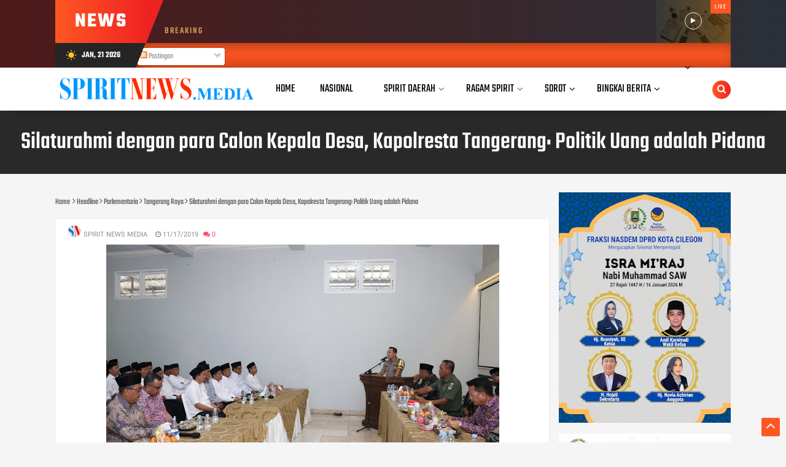

--- FILE ---
content_type: text/html; charset=utf-8
request_url: https://www.google.com/recaptcha/api2/aframe
body_size: 250
content:
<!DOCTYPE HTML><html><head><meta http-equiv="content-type" content="text/html; charset=UTF-8"></head><body><script nonce="wjlxLj7fJ0f-kpYlZsACxA">/** Anti-fraud and anti-abuse applications only. See google.com/recaptcha */ try{var clients={'sodar':'https://pagead2.googlesyndication.com/pagead/sodar?'};window.addEventListener("message",function(a){try{if(a.source===window.parent){var b=JSON.parse(a.data);var c=clients[b['id']];if(c){var d=document.createElement('img');d.src=c+b['params']+'&rc='+(localStorage.getItem("rc::a")?sessionStorage.getItem("rc::b"):"");window.document.body.appendChild(d);sessionStorage.setItem("rc::e",parseInt(sessionStorage.getItem("rc::e")||0)+1);localStorage.setItem("rc::h",'1768971546422');}}}catch(b){}});window.parent.postMessage("_grecaptcha_ready", "*");}catch(b){}</script></body></html>

--- FILE ---
content_type: text/javascript; charset=UTF-8
request_url: https://www.spiritnews.media/feeds/posts/summary/-/Olahraga?max-results=4&alt=json-in-script&callback=jQuery112406172845302063286_1768971541964&_=1768971541965
body_size: 4037
content:
// API callback
jQuery112406172845302063286_1768971541964({"version":"1.0","encoding":"UTF-8","feed":{"xmlns":"http://www.w3.org/2005/Atom","xmlns$openSearch":"http://a9.com/-/spec/opensearchrss/1.0/","xmlns$blogger":"http://schemas.google.com/blogger/2008","xmlns$georss":"http://www.georss.org/georss","xmlns$gd":"http://schemas.google.com/g/2005","xmlns$thr":"http://purl.org/syndication/thread/1.0","id":{"$t":"tag:blogger.com,1999:blog-4127044588608037065"},"updated":{"$t":"2026-01-20T19:16:38.370+07:00"},"category":[{"term":"Cilegon"},{"term":"Headline"},{"term":"Jakarta"},{"term":"Nasional"},{"term":"Lingkungan"},{"term":"Kab. Subang"},{"term":"Hukrim"},{"term":"Sosialisasi"},{"term":"Covid-19"},{"term":"Serang Raya"},{"term":"Banten"},{"term":"Serang"},{"term":"Parlementaria"},{"term":"Sumatera Barat"},{"term":"Edukasi"},{"term":"Sosok"},{"term":"Politik"},{"term":"Inspirasi"},{"term":"Industri"},{"term":"Ekonomi"},{"term":"Photos"},{"term":"Papua"},{"term":"Regional Government"},{"term":"Pendidikan"},{"term":"Bencana Alam"},{"term":"Advertorial"},{"term":"Olahraga"},{"term":"Lebak"},{"term":"Kabupaten Serang"},{"term":"Pariwisata"},{"term":"Ragam"},{"term":"Aksi"},{"term":"Tangerang Raya"},{"term":"Internasional"},{"term":"Prestasi"},{"term":"Kesehatan"},{"term":"Pandeglang"},{"term":"Polda Banten"},{"term":"Photo"},{"term":"Polres Cilegon"},{"term":"Peristiwa"},{"term":"PON XX"},{"term":"Tangerang"},{"term":"TNI"},{"term":"Merak"},{"term":"Padang Pariaman"},{"term":"Sumatra Selatan"},{"term":"Jateng"},{"term":"Opini"},{"term":"Jabar"},{"term":"Jatim"},{"term":"Narasi"},{"term":"Religi"},{"term":"Video"},{"term":"Bali"},{"term":"Aceh"},{"term":"Makasar"},{"term":"Kalimantan"},{"term":"Timika"},{"term":"Sosial"},{"term":"Bandung"},{"term":"Travel"},{"term":"Artikel"},{"term":"Yogyakarta"},{"term":"Batam"},{"term":"Indonesia"},{"term":"Kalsel"},{"term":"Padang"},{"term":"Budaya"},{"term":"Hiburan"},{"term":"Lampung"},{"term":"Palembang"},{"term":"Bogor"},{"term":"Riau"},{"term":"Sumsel"},{"term":"industry"},{"term":"Ambon"},{"term":"Sulawesi"},{"term":"Olah Raga"},{"term":"Tangerang Raya. Headline"},{"term":"Narkotika"},{"term":"Kekerasan"},{"term":"Bengkulu"},{"term":"Hukrim Serang Raya"},{"term":"Kalbar"},{"term":"NTT"},{"term":"Papau"},{"term":"Sumbar"},{"term":"Bisnis"},{"term":"Kuliner"},{"term":"Lombok"},{"term":"Manado"},{"term":"Nusantara"},{"term":"Balikpapan"},{"term":"Covid19"},{"term":"Jambi"},{"term":"Kekeringan"},{"term":"Muba"},{"term":"Natuna"},{"term":"Semarang"},{"term":"Sumatera Utara"},{"term":"Sumut"},{"term":"cianjur"},{"term":"singapura"},{"term":"surabaya"},{"term":"Depok"},{"term":"Indistri"},{"term":"Jawa Timur"},{"term":"Malang"},{"term":"Merauke"},{"term":"Narkoba"},{"term":"Polres Lebak"},{"term":"Sulteng"},{"term":"Bengkalis"},{"term":"Cocid-19"},{"term":"Headine"},{"term":"Info Vaksin"},{"term":"Jawa Barat"},{"term":"Kupang"},{"term":"Music"},{"term":"Padang Panjang"},{"term":"Perbankan"},{"term":"Perisriwa"},{"term":"Samarinda"},{"term":"Temanggung"},{"term":"UMKM"},{"term":"Agam"},{"term":"Anyer"},{"term":"Australia"},{"term":"Bangka Belitung"},{"term":"Cilegin"},{"term":"Covid"},{"term":"Destinasi"},{"term":"GoGreen"},{"term":"Internasiinal"},{"term":"Jawa Tengah"},{"term":"Kepri"},{"term":"Kesejahteraan"},{"term":"Ketenagakerjaan"},{"term":"Kota Malang"},{"term":"Kota Pariaman"},{"term":"Laka Lantas"},{"term":"Lebanon"},{"term":"Mahasiswa"},{"term":"Maluku"},{"term":"Minahasa"},{"term":"Morowali"},{"term":"Papaua"},{"term":"Pariaman"},{"term":"Pelabuhan Merak"},{"term":"Pelecehan Seksual"},{"term":"Pendidikam"},{"term":"Pertanian"},{"term":"Peternakan"},{"term":"Pon XX Papua"},{"term":"Selebriti"},{"term":"Tual"},{"term":"Agraris"},{"term":"Babel"},{"term":"Balangan"},{"term":"Bancana Alam"},{"term":"Bayah"},{"term":"Bekasi"},{"term":"Benca Alam"},{"term":"Bola"},{"term":"Budidaya"},{"term":"Bukittinggi"},{"term":"Cielgon"},{"term":"Cilacap"},{"term":"Cirebon"},{"term":"Civid-19"},{"term":"Csr"},{"term":"E-Commerce"},{"term":"Ekomomi"},{"term":"Energi"},{"term":"Esukasi"},{"term":"Gayo"},{"term":"Gresik"},{"term":"Healty"},{"term":"Hukeim"},{"term":"Ibu Kota Nusantara"},{"term":"Inovasi"},{"term":"Inspiraai"},{"term":"Jayapura"},{"term":"Jogja"},{"term":"Jogyakarta"},{"term":"Kab. Tulungagung"},{"term":"Kabupaten Bogor"},{"term":"Keagamaan"},{"term":"Kebersihan"},{"term":"Kendari"},{"term":"Kepolisian"},{"term":"Kerusuhan"},{"term":"Keuangan"},{"term":"Korupsi"},{"term":"Kota Palu"},{"term":"Lakalantas"},{"term":"Lungkungan"},{"term":"Mimika"},{"term":"Otomotif"},{"term":"Palangka Raya"},{"term":"Pasaman"},{"term":"Pasaman Barat"},{"term":"Pemilu 2024"},{"term":"Perdagangan"},{"term":"Pilkada"},{"term":"Polri"},{"term":"Pontianak"},{"term":"Prestaai"},{"term":"Raja Ampat"},{"term":"Ramadhan"},{"term":"Reboisasi"},{"term":"Sejarah"},{"term":"Sekayu"},{"term":"Selat Malaka"},{"term":"SerangRaya"},{"term":"Si Jago Merah"},{"term":"Smbar"},{"term":"Soaialisasi"},{"term":"Solok"},{"term":"Sosoalisasi"},{"term":"Subang"},{"term":"Sumatra Barat"},{"term":"Sumba"},{"term":"Sumenep"},{"term":"Surakarta"},{"term":"TNI_"},{"term":"Tanherang Raya"},{"term":"Tanjungpinang"},{"term":"Tegal"},{"term":"Tekno"},{"term":"Teknologi"},{"term":"Tenaga Kerja"},{"term":"Tidore"},{"term":"Viruses"},{"term":"`"},{"term":"cilego"},{"term":"kaltara"},{"term":"karimun"},{"term":"tanjung balai karimun"}],"title":{"type":"text","$t":"SPIRITNEWS.media"},"subtitle":{"type":"html","$t":"News, Artikel"},"link":[{"rel":"http://schemas.google.com/g/2005#feed","type":"application/atom+xml","href":"https:\/\/www.spiritnews.media\/feeds\/posts\/summary"},{"rel":"self","type":"application/atom+xml","href":"https:\/\/www.blogger.com\/feeds\/4127044588608037065\/posts\/summary\/-\/Olahraga?alt=json-in-script\u0026max-results=4"},{"rel":"alternate","type":"text/html","href":"https:\/\/www.spiritnews.media\/search\/label\/Olahraga"},{"rel":"hub","href":"http://pubsubhubbub.appspot.com/"},{"rel":"next","type":"application/atom+xml","href":"https:\/\/www.blogger.com\/feeds\/4127044588608037065\/posts\/summary\/-\/Olahraga\/-\/Olahraga?alt=json-in-script\u0026start-index=5\u0026max-results=4"}],"author":[{"name":{"$t":"Spirit News Media"},"uri":{"$t":"http:\/\/www.blogger.com\/profile\/10391566254829486086"},"email":{"$t":"noreply@blogger.com"},"gd$image":{"rel":"http://schemas.google.com/g/2005#thumbnail","width":"32","height":"32","src":"\/\/blogger.googleusercontent.com\/img\/b\/R29vZ2xl\/AVvXsEiLE9A6KsJk1sxgTH6w0I_xV18T2BKvsm2_w5JKyThLlJUGmI6Hmux7PS5diyPI-SwWhMhPpJ5dMnBeZ7dQrG9uxCYOZJTE4IKJQxsSXjYFK4IKgl0XbPgyyA7AXTE2bCo\/s99\/logo+sn.png"}}],"generator":{"version":"7.00","uri":"http://www.blogger.com","$t":"Blogger"},"openSearch$totalResults":{"$t":"127"},"openSearch$startIndex":{"$t":"1"},"openSearch$itemsPerPage":{"$t":"4"},"entry":[{"id":{"$t":"tag:blogger.com,1999:blog-4127044588608037065.post-7393998858356128652"},"published":{"$t":"2023-08-12T17:20:00.001+07:00"},"updated":{"$t":"2023-08-12T17:20:08.697+07:00"},"category":[{"scheme":"http://www.blogger.com/atom/ns#","term":"Jakarta"},{"scheme":"http://www.blogger.com/atom/ns#","term":"Olahraga"},{"scheme":"http://www.blogger.com/atom/ns#","term":"TNI"}],"title":{"type":"text","$t":"Partai Puncak Sepakbola Sebagai Penutup Piala Panglima TNI 2023 "},"summary":{"type":"text","$t":"Spiritnews.Media (Cilangkap) -\u0026nbsp;Pertandingan final sepakbola menjadi puncak perhelatan Piala Panglima TNI tahun 2023 dalam rangka HUT Kemerdekaan RI ke-78 yang digelar mulai tanggal 4 s\/d 11 Agustus 2023 di Komplek Mabes TNI Cilangkap.Pertandingan\u0026nbsp; PS TNI AD vs PS TNI AU ini adalah partai yang sangat ditunggu-tunggu karena sejak babak awal pertandingan piala Panglima TNI, kedua tim "},"link":[{"rel":"replies","type":"application/atom+xml","href":"https:\/\/www.spiritnews.media\/feeds\/7393998858356128652\/comments\/default","title":"Posting Komentar"},{"rel":"replies","type":"text/html","href":"https:\/\/www.spiritnews.media\/2023\/08\/partai-puncak-sepakbola-sebagai-penutup.html#comment-form","title":"0 Komentar"},{"rel":"edit","type":"application/atom+xml","href":"https:\/\/www.blogger.com\/feeds\/4127044588608037065\/posts\/default\/7393998858356128652"},{"rel":"self","type":"application/atom+xml","href":"https:\/\/www.blogger.com\/feeds\/4127044588608037065\/posts\/default\/7393998858356128652"},{"rel":"alternate","type":"text/html","href":"https:\/\/www.spiritnews.media\/2023\/08\/partai-puncak-sepakbola-sebagai-penutup.html","title":"Partai Puncak Sepakbola Sebagai Penutup Piala Panglima TNI 2023 "}],"author":[{"name":{"$t":"Spirit News Media"},"uri":{"$t":"http:\/\/www.blogger.com\/profile\/10391566254829486086"},"email":{"$t":"noreply@blogger.com"},"gd$image":{"rel":"http://schemas.google.com/g/2005#thumbnail","width":"32","height":"32","src":"\/\/blogger.googleusercontent.com\/img\/b\/R29vZ2xl\/AVvXsEiLE9A6KsJk1sxgTH6w0I_xV18T2BKvsm2_w5JKyThLlJUGmI6Hmux7PS5diyPI-SwWhMhPpJ5dMnBeZ7dQrG9uxCYOZJTE4IKJQxsSXjYFK4IKgl0XbPgyyA7AXTE2bCo\/s99\/logo+sn.png"}}],"media$thumbnail":{"xmlns$media":"http://search.yahoo.com/mrss/","url":"https:\/\/blogger.googleusercontent.com\/img\/b\/R29vZ2xl\/AVvXsEiQcPzsnrygS8Izvlh7m-yvOi9MT8Qz25GymG6bTdIBPet8kOeH3r7sntGs1GVlc6an0KeFUs4geFegvOM3Aw5Bu05Bkz2IoGtoeNf42NUi8JncurIfN_jxh4KO26qhGUc7XqRgTiXWkMMyj6eknLoWFK-fIIl8OlolIY8riBjyVinhUELMvYv2cf52YDsU\/s72-w572-h383-c\/IMG-20230812-WA0014.jpg","height":"72","width":"72"},"thr$total":{"$t":"0"}},{"id":{"$t":"tag:blogger.com,1999:blog-4127044588608037065.post-8329542186123210750"},"published":{"$t":"2023-08-11T14:47:00.003+07:00"},"updated":{"$t":"2023-08-11T14:49:02.799+07:00"},"category":[{"scheme":"http://www.blogger.com/atom/ns#","term":"Nasional"},{"scheme":"http://www.blogger.com/atom/ns#","term":"Olahraga"},{"scheme":"http://www.blogger.com/atom/ns#","term":"TNI"}],"title":{"type":"text","$t":"Ajang Panglima TNI Cup 2023 Makin Memperkuat Soliditas Prajurit"},"summary":{"type":"text","$t":"Spiritnews.Media -\u0026nbsp;Pertandingan Piala Panglima TNI tahun 2023 menjadi salah satu ajang penyaluran talenta prajurit TNI menjadi seorang\u0026nbsp; atlit\u0026nbsp; profesional ditaraf nasional maupun internasional. Kejuaraan ini juga merupakan salah satu bukti keberhasilan pembinaan satuan terhadap prajurit yang berprestasi dibidang olahraga.Pelaksanaan pertandingan Piala Panglima TNI tahun 2023 hari "},"link":[{"rel":"replies","type":"application/atom+xml","href":"https:\/\/www.spiritnews.media\/feeds\/8329542186123210750\/comments\/default","title":"Posting Komentar"},{"rel":"replies","type":"text/html","href":"https:\/\/www.spiritnews.media\/2023\/08\/ajang-panglima-tni-cup-2023-makin.html#comment-form","title":"0 Komentar"},{"rel":"edit","type":"application/atom+xml","href":"https:\/\/www.blogger.com\/feeds\/4127044588608037065\/posts\/default\/8329542186123210750"},{"rel":"self","type":"application/atom+xml","href":"https:\/\/www.blogger.com\/feeds\/4127044588608037065\/posts\/default\/8329542186123210750"},{"rel":"alternate","type":"text/html","href":"https:\/\/www.spiritnews.media\/2023\/08\/ajang-panglima-tni-cup-2023-makin.html","title":"Ajang Panglima TNI Cup 2023 Makin Memperkuat Soliditas Prajurit"}],"author":[{"name":{"$t":"Spirit News Media"},"uri":{"$t":"http:\/\/www.blogger.com\/profile\/10391566254829486086"},"email":{"$t":"noreply@blogger.com"},"gd$image":{"rel":"http://schemas.google.com/g/2005#thumbnail","width":"32","height":"32","src":"\/\/blogger.googleusercontent.com\/img\/b\/R29vZ2xl\/AVvXsEiLE9A6KsJk1sxgTH6w0I_xV18T2BKvsm2_w5JKyThLlJUGmI6Hmux7PS5diyPI-SwWhMhPpJ5dMnBeZ7dQrG9uxCYOZJTE4IKJQxsSXjYFK4IKgl0XbPgyyA7AXTE2bCo\/s99\/logo+sn.png"}}],"media$thumbnail":{"xmlns$media":"http://search.yahoo.com/mrss/","url":"https:\/\/blogger.googleusercontent.com\/img\/b\/R29vZ2xl\/AVvXsEgQWXEcCNslCPCNMXMkqrisV97yB-94oEia80SD2JAT27TVkbrtc62FMzZhhh5TUIYUAMi6dFasa7slruNDXlfxDRYSH-iWVB9EDHjJCyGBxTQHRh8k5mtcUxMsPlSLz0Yf3t-eqpZCOCXLk2kmPWo5eQWVNsP4eZIfpVEfMizHMRXzQO-tTKNoSt5CboEt\/s72-w552-h369-c\/panglima%20cup.jpeg","height":"72","width":"72"},"thr$total":{"$t":"0"}},{"id":{"$t":"tag:blogger.com,1999:blog-4127044588608037065.post-5915162777239314199"},"published":{"$t":"2023-08-09T09:09:00.005+07:00"},"updated":{"$t":"2023-08-09T09:09:55.100+07:00"},"category":[{"scheme":"http://www.blogger.com/atom/ns#","term":"Jakarta"},{"scheme":"http://www.blogger.com/atom/ns#","term":"Olahraga"},{"scheme":"http://www.blogger.com/atom/ns#","term":"TNI"}],"title":{"type":"text","$t":"Prajurit Bintang Liga I di Piala Panglima TNI 2023"},"summary":{"type":"text","$t":"Spiritnews.Media (Jakarta) -\u0026nbsp;Piala Panglima TNI tahun 2023 dalam rangka menyambut HUT Kemerdekaan RI ke-78 yang digelar di lapangan sepak bola Mabes TNI dan Mabesal, Cilangkap, Jakarta Timur semakin mengundang perhatian para penggemar sepakbola.Menariknya pertandingan yang digelar sejak tanggal 4 s\/d 11 Agustus 2023 mendatang dilaksanakan dengan sistem\u0026nbsp; kompetisi penuh atau semua tim\u0026"},"link":[{"rel":"replies","type":"application/atom+xml","href":"https:\/\/www.spiritnews.media\/feeds\/5915162777239314199\/comments\/default","title":"Posting Komentar"},{"rel":"replies","type":"text/html","href":"https:\/\/www.spiritnews.media\/2023\/08\/prajurit-bintang-liga-i-di-piala.html#comment-form","title":"0 Komentar"},{"rel":"edit","type":"application/atom+xml","href":"https:\/\/www.blogger.com\/feeds\/4127044588608037065\/posts\/default\/5915162777239314199"},{"rel":"self","type":"application/atom+xml","href":"https:\/\/www.blogger.com\/feeds\/4127044588608037065\/posts\/default\/5915162777239314199"},{"rel":"alternate","type":"text/html","href":"https:\/\/www.spiritnews.media\/2023\/08\/prajurit-bintang-liga-i-di-piala.html","title":"Prajurit Bintang Liga I di Piala Panglima TNI 2023"}],"author":[{"name":{"$t":"Spirit News Media"},"uri":{"$t":"http:\/\/www.blogger.com\/profile\/10391566254829486086"},"email":{"$t":"noreply@blogger.com"},"gd$image":{"rel":"http://schemas.google.com/g/2005#thumbnail","width":"32","height":"32","src":"\/\/blogger.googleusercontent.com\/img\/b\/R29vZ2xl\/AVvXsEiLE9A6KsJk1sxgTH6w0I_xV18T2BKvsm2_w5JKyThLlJUGmI6Hmux7PS5diyPI-SwWhMhPpJ5dMnBeZ7dQrG9uxCYOZJTE4IKJQxsSXjYFK4IKgl0XbPgyyA7AXTE2bCo\/s99\/logo+sn.png"}}],"media$thumbnail":{"xmlns$media":"http://search.yahoo.com/mrss/","url":"https:\/\/blogger.googleusercontent.com\/img\/b\/R29vZ2xl\/AVvXsEhVRwFZg22polEU7ZjDXAZpF5Onj7jIAJkJ8W5sD9qoWPLHhuZ7obu4-CokFITdGY8lZs2zks7f1_s12PO3eWpN-tDOUbWb4zeBn6MP906R5N58COpR-KEXX1OEaRNjJGqFrByy9KZ2EWamxHi2xIbh80LDTna2uX_EK-B2mxNNXsMG9jdOmVGhRu48_3nL\/s72-w601-h400-c\/IMG-20230808-WA0089.jpg","height":"72","width":"72"},"thr$total":{"$t":"0"}},{"id":{"$t":"tag:blogger.com,1999:blog-4127044588608037065.post-8389970663300896432"},"published":{"$t":"2023-08-07T13:15:00.001+07:00"},"updated":{"$t":"2023-08-07T13:15:05.533+07:00"},"category":[{"scheme":"http://www.blogger.com/atom/ns#","term":"Jakarta"},{"scheme":"http://www.blogger.com/atom/ns#","term":"Olahraga"},{"scheme":"http://www.blogger.com/atom/ns#","term":"TNI"}],"title":{"type":"text","$t":" TNI Cup Siapkan Atlet Nasional dan Internasional"},"summary":{"type":"text","$t":"Spiritnews.Media, (Jakarta) - Kegiatan ini juga untuk mencari bibit-bibit atlet dari prajurit TNI ikut berpartisipasi dalam Sea Games maupun pertandingan-pertandingan yang sifatnya internasional.\u0026nbsp; Mudah-mudahan dengan kegiatan ini juga dapat menambah para atlet yang sudah ada serta\u0026nbsp; dapat membantu atau membawa nama Indonesia dalam bidang olahraga yang lebih baik.Demikian disampaikan "},"link":[{"rel":"replies","type":"application/atom+xml","href":"https:\/\/www.spiritnews.media\/feeds\/8389970663300896432\/comments\/default","title":"Posting Komentar"},{"rel":"replies","type":"text/html","href":"https:\/\/www.spiritnews.media\/2023\/08\/tni-cup-siapkan-atlet-nasional-dan.html#comment-form","title":"0 Komentar"},{"rel":"edit","type":"application/atom+xml","href":"https:\/\/www.blogger.com\/feeds\/4127044588608037065\/posts\/default\/8389970663300896432"},{"rel":"self","type":"application/atom+xml","href":"https:\/\/www.blogger.com\/feeds\/4127044588608037065\/posts\/default\/8389970663300896432"},{"rel":"alternate","type":"text/html","href":"https:\/\/www.spiritnews.media\/2023\/08\/tni-cup-siapkan-atlet-nasional-dan.html","title":" TNI Cup Siapkan Atlet Nasional dan Internasional"}],"author":[{"name":{"$t":"Spirit News Media"},"uri":{"$t":"http:\/\/www.blogger.com\/profile\/10391566254829486086"},"email":{"$t":"noreply@blogger.com"},"gd$image":{"rel":"http://schemas.google.com/g/2005#thumbnail","width":"32","height":"32","src":"\/\/blogger.googleusercontent.com\/img\/b\/R29vZ2xl\/AVvXsEiLE9A6KsJk1sxgTH6w0I_xV18T2BKvsm2_w5JKyThLlJUGmI6Hmux7PS5diyPI-SwWhMhPpJ5dMnBeZ7dQrG9uxCYOZJTE4IKJQxsSXjYFK4IKgl0XbPgyyA7AXTE2bCo\/s99\/logo+sn.png"}}],"media$thumbnail":{"xmlns$media":"http://search.yahoo.com/mrss/","url":"https:\/\/blogger.googleusercontent.com\/img\/b\/R29vZ2xl\/AVvXsEj52ua8JZqh592Kmq-k960VsiIxcBbtG8klYT4svQFZo4UMQPubIF7Wx1NguLOuwHoo_OfR3BEYYRPo4fTBlJdThyw0kJBOiNzsrybyLNECNBMX6QN3YhmEPBJ3COU-baAv9-H0VPpFcxUkJSDyrYD6XV8Lj5tveCu7kvqokR2SqITvdoKVNPrAPWHtYzkN\/s72-w586-h383-c\/IMG-20230806-WA0060.jpg","height":"72","width":"72"},"thr$total":{"$t":"0"}}]}});

--- FILE ---
content_type: text/javascript; charset=UTF-8
request_url: https://www.spiritnews.media/feeds/posts/default/-/Parlementaria?alt=json-in-script&callback=related_results_labels&max-results=100
body_size: 141682
content:
// API callback
related_results_labels({"version":"1.0","encoding":"UTF-8","feed":{"xmlns":"http://www.w3.org/2005/Atom","xmlns$openSearch":"http://a9.com/-/spec/opensearchrss/1.0/","xmlns$blogger":"http://schemas.google.com/blogger/2008","xmlns$georss":"http://www.georss.org/georss","xmlns$gd":"http://schemas.google.com/g/2005","xmlns$thr":"http://purl.org/syndication/thread/1.0","id":{"$t":"tag:blogger.com,1999:blog-4127044588608037065"},"updated":{"$t":"2026-01-20T19:16:38.370+07:00"},"category":[{"term":"Cilegon"},{"term":"Headline"},{"term":"Jakarta"},{"term":"Nasional"},{"term":"Lingkungan"},{"term":"Kab. Subang"},{"term":"Hukrim"},{"term":"Sosialisasi"},{"term":"Covid-19"},{"term":"Serang Raya"},{"term":"Banten"},{"term":"Serang"},{"term":"Parlementaria"},{"term":"Sumatera Barat"},{"term":"Edukasi"},{"term":"Sosok"},{"term":"Politik"},{"term":"Inspirasi"},{"term":"Industri"},{"term":"Ekonomi"},{"term":"Photos"},{"term":"Papua"},{"term":"Regional Government"},{"term":"Pendidikan"},{"term":"Bencana Alam"},{"term":"Advertorial"},{"term":"Olahraga"},{"term":"Lebak"},{"term":"Kabupaten Serang"},{"term":"Pariwisata"},{"term":"Ragam"},{"term":"Aksi"},{"term":"Tangerang Raya"},{"term":"Internasional"},{"term":"Prestasi"},{"term":"Kesehatan"},{"term":"Pandeglang"},{"term":"Polda Banten"},{"term":"Photo"},{"term":"Polres Cilegon"},{"term":"Peristiwa"},{"term":"PON XX"},{"term":"Tangerang"},{"term":"TNI"},{"term":"Merak"},{"term":"Padang Pariaman"},{"term":"Sumatra Selatan"},{"term":"Jateng"},{"term":"Opini"},{"term":"Jabar"},{"term":"Jatim"},{"term":"Narasi"},{"term":"Religi"},{"term":"Video"},{"term":"Bali"},{"term":"Aceh"},{"term":"Makasar"},{"term":"Kalimantan"},{"term":"Timika"},{"term":"Sosial"},{"term":"Bandung"},{"term":"Travel"},{"term":"Artikel"},{"term":"Yogyakarta"},{"term":"Batam"},{"term":"Indonesia"},{"term":"Kalsel"},{"term":"Padang"},{"term":"Budaya"},{"term":"Hiburan"},{"term":"Lampung"},{"term":"Palembang"},{"term":"Bogor"},{"term":"Riau"},{"term":"Sumsel"},{"term":"industry"},{"term":"Ambon"},{"term":"Sulawesi"},{"term":"Olah Raga"},{"term":"Tangerang Raya. Headline"},{"term":"Narkotika"},{"term":"Kekerasan"},{"term":"Bengkulu"},{"term":"Hukrim Serang Raya"},{"term":"Kalbar"},{"term":"NTT"},{"term":"Papau"},{"term":"Sumbar"},{"term":"Bisnis"},{"term":"Kuliner"},{"term":"Lombok"},{"term":"Manado"},{"term":"Nusantara"},{"term":"Balikpapan"},{"term":"Covid19"},{"term":"Jambi"},{"term":"Kekeringan"},{"term":"Muba"},{"term":"Natuna"},{"term":"Semarang"},{"term":"Sumatera Utara"},{"term":"Sumut"},{"term":"cianjur"},{"term":"singapura"},{"term":"surabaya"},{"term":"Depok"},{"term":"Indistri"},{"term":"Jawa Timur"},{"term":"Malang"},{"term":"Merauke"},{"term":"Narkoba"},{"term":"Polres Lebak"},{"term":"Sulteng"},{"term":"Bengkalis"},{"term":"Cocid-19"},{"term":"Headine"},{"term":"Info Vaksin"},{"term":"Jawa Barat"},{"term":"Kupang"},{"term":"Music"},{"term":"Padang Panjang"},{"term":"Perbankan"},{"term":"Perisriwa"},{"term":"Samarinda"},{"term":"Temanggung"},{"term":"UMKM"},{"term":"Agam"},{"term":"Anyer"},{"term":"Australia"},{"term":"Bangka Belitung"},{"term":"Cilegin"},{"term":"Covid"},{"term":"Destinasi"},{"term":"GoGreen"},{"term":"Internasiinal"},{"term":"Jawa Tengah"},{"term":"Kepri"},{"term":"Kesejahteraan"},{"term":"Ketenagakerjaan"},{"term":"Kota Malang"},{"term":"Kota Pariaman"},{"term":"Laka Lantas"},{"term":"Lebanon"},{"term":"Mahasiswa"},{"term":"Maluku"},{"term":"Minahasa"},{"term":"Morowali"},{"term":"Papaua"},{"term":"Pariaman"},{"term":"Pelabuhan Merak"},{"term":"Pelecehan Seksual"},{"term":"Pendidikam"},{"term":"Pertanian"},{"term":"Peternakan"},{"term":"Pon XX Papua"},{"term":"Selebriti"},{"term":"Tual"},{"term":"Agraris"},{"term":"Babel"},{"term":"Balangan"},{"term":"Bancana Alam"},{"term":"Bayah"},{"term":"Bekasi"},{"term":"Benca Alam"},{"term":"Bola"},{"term":"Budidaya"},{"term":"Bukittinggi"},{"term":"Cielgon"},{"term":"Cilacap"},{"term":"Cirebon"},{"term":"Civid-19"},{"term":"Csr"},{"term":"E-Commerce"},{"term":"Ekomomi"},{"term":"Energi"},{"term":"Esukasi"},{"term":"Gayo"},{"term":"Gresik"},{"term":"Healty"},{"term":"Hukeim"},{"term":"Ibu Kota Nusantara"},{"term":"Inovasi"},{"term":"Inspiraai"},{"term":"Jayapura"},{"term":"Jogja"},{"term":"Jogyakarta"},{"term":"Kab. Tulungagung"},{"term":"Kabupaten Bogor"},{"term":"Keagamaan"},{"term":"Kebersihan"},{"term":"Kendari"},{"term":"Kepolisian"},{"term":"Kerusuhan"},{"term":"Keuangan"},{"term":"Korupsi"},{"term":"Kota Palu"},{"term":"Lakalantas"},{"term":"Lungkungan"},{"term":"Mimika"},{"term":"Otomotif"},{"term":"Palangka Raya"},{"term":"Pasaman"},{"term":"Pasaman Barat"},{"term":"Pemilu 2024"},{"term":"Perdagangan"},{"term":"Pilkada"},{"term":"Polri"},{"term":"Pontianak"},{"term":"Prestaai"},{"term":"Raja Ampat"},{"term":"Ramadhan"},{"term":"Reboisasi"},{"term":"Sejarah"},{"term":"Sekayu"},{"term":"Selat Malaka"},{"term":"SerangRaya"},{"term":"Si Jago Merah"},{"term":"Smbar"},{"term":"Soaialisasi"},{"term":"Solok"},{"term":"Sosoalisasi"},{"term":"Subang"},{"term":"Sumatra Barat"},{"term":"Sumba"},{"term":"Sumenep"},{"term":"Surakarta"},{"term":"TNI_"},{"term":"Tanherang Raya"},{"term":"Tanjungpinang"},{"term":"Tegal"},{"term":"Tekno"},{"term":"Teknologi"},{"term":"Tenaga Kerja"},{"term":"Tidore"},{"term":"Viruses"},{"term":"`"},{"term":"cilego"},{"term":"kaltara"},{"term":"karimun"},{"term":"tanjung balai karimun"}],"title":{"type":"text","$t":"SPIRITNEWS.media"},"subtitle":{"type":"html","$t":"News, Artikel"},"link":[{"rel":"http://schemas.google.com/g/2005#feed","type":"application/atom+xml","href":"https:\/\/www.spiritnews.media\/feeds\/posts\/default"},{"rel":"self","type":"application/atom+xml","href":"https:\/\/www.blogger.com\/feeds\/4127044588608037065\/posts\/default\/-\/Parlementaria?alt=json-in-script\u0026max-results=100"},{"rel":"alternate","type":"text/html","href":"https:\/\/www.spiritnews.media\/search\/label\/Parlementaria"},{"rel":"hub","href":"http://pubsubhubbub.appspot.com/"},{"rel":"next","type":"application/atom+xml","href":"https:\/\/www.blogger.com\/feeds\/4127044588608037065\/posts\/default\/-\/Parlementaria\/-\/Parlementaria?alt=json-in-script\u0026start-index=101\u0026max-results=100"}],"author":[{"name":{"$t":"Spirit News Media"},"uri":{"$t":"http:\/\/www.blogger.com\/profile\/10391566254829486086"},"email":{"$t":"noreply@blogger.com"},"gd$image":{"rel":"http://schemas.google.com/g/2005#thumbnail","width":"32","height":"32","src":"\/\/blogger.googleusercontent.com\/img\/b\/R29vZ2xl\/AVvXsEiLE9A6KsJk1sxgTH6w0I_xV18T2BKvsm2_w5JKyThLlJUGmI6Hmux7PS5diyPI-SwWhMhPpJ5dMnBeZ7dQrG9uxCYOZJTE4IKJQxsSXjYFK4IKgl0XbPgyyA7AXTE2bCo\/s99\/logo+sn.png"}}],"generator":{"version":"7.00","uri":"http://www.blogger.com","$t":"Blogger"},"openSearch$totalResults":{"$t":"382"},"openSearch$startIndex":{"$t":"1"},"openSearch$itemsPerPage":{"$t":"100"},"entry":[{"id":{"$t":"tag:blogger.com,1999:blog-4127044588608037065.post-4438189590042369985"},"published":{"$t":"2022-02-02T00:24:00.000+07:00"},"updated":{"$t":"2022-02-03T00:24:44.879+07:00"},"category":[{"scheme":"http://www.blogger.com/atom/ns#","term":"Cilegon"},{"scheme":"http://www.blogger.com/atom/ns#","term":"Headline"},{"scheme":"http://www.blogger.com/atom/ns#","term":"Kesehatan"},{"scheme":"http://www.blogger.com/atom/ns#","term":"Parlementaria"},{"scheme":"http://www.blogger.com/atom/ns#","term":"Regional Government"}],"title":{"type":"text","$t":"Stock Obat RSUD Cilegon Dalam Status Aman"},"content":{"type":"html","$t":"\u003Cp\u003E\u0026nbsp;\u003C\/p\u003E\u003Cdiv class=\"separator\" style=\"clear: both; text-align: center;\"\u003E\u003Ca href=\"https:\/\/blogger.googleusercontent.com\/img\/a\/AVvXsEhocW8Fw5_8vi_TbwOKEyCX3lZXZkejVj7cxdSiE5huxW_SjhmhGZjLx6dGb71m_sYbkBMKCHuf1mKTEZBO0ZbYqX6DHj68PaOgfrdvjqaNaQV0Ts_OG9Vh2Upo5p6lxr0bjrUD4WnpTsnStuGoBfNLRXnSrL4hRIWrthHMJtTcG5oYTkDnNDFUqyyQXQ=s1280\" imageanchor=\"1\" style=\"margin-left: 1em; margin-right: 1em;\"\u003E\u003Cimg border=\"0\" data-original-height=\"720\" data-original-width=\"1280\" height=\"360\" src=\"https:\/\/blogger.googleusercontent.com\/img\/a\/AVvXsEhocW8Fw5_8vi_TbwOKEyCX3lZXZkejVj7cxdSiE5huxW_SjhmhGZjLx6dGb71m_sYbkBMKCHuf1mKTEZBO0ZbYqX6DHj68PaOgfrdvjqaNaQV0Ts_OG9Vh2Upo5p6lxr0bjrUD4WnpTsnStuGoBfNLRXnSrL4hRIWrthHMJtTcG5oYTkDnNDFUqyyQXQ=w640-h360\" width=\"640\" \/\u003E\u003C\/a\u003E\u003C\/div\u003E\u003Cbr \/\u003E\u003Cp\u003E\u003C\/p\u003E\u003Cp\u003E\u003Cb\u003ESpiritNews.media - (Cilegon)\u003C\/b\u003E\u0026nbsp;Stok obat yang berada di RSUD Cilegon kini sudah terisi penuh termaksud persediaan obat bagi Masyarakat yang menggunakan jalur BPJS.\u003C\/p\u003E\u003Cp\u003EHal tersebut disampaikan langsung oleh Plt. Wakil Direktur RSUD Kota Cilegon, dr. Kamilah Hafid Elfatah, saat di temuin di ruangan kerjanya. Rabu, (02\/02).\u003C\/p\u003E\u003Cp\u003E“Belanja obat di anggaran 2022 sudah ada dan kita dalam proses pengadaan. Allhamdullilah hari ini sebagian obat juga datang dan akan menyusul obat lain dalam waktu dekat,\" jelasnya.\u003C\/p\u003E\u003Cp\u003EUntuk itu pihaknya menyatakan kepada pasien agar tidak khawatir karena stok obat di RSUD Cilegon sudah aman.\u003C\/p\u003E\u003Cp\u003E“InsyAllah karena memang kita dalam proses pengadaan dan obat lain akan menyusul secepatnya dan InsyAllah semua sudah diperhitungkan sampai satu tahun ini,” tuturnya.\u003C\/p\u003E\u003Cdiv class=\"separator\" style=\"clear: both; text-align: center;\"\u003E\u003Ca href=\"https:\/\/blogger.googleusercontent.com\/img\/a\/AVvXsEjGkpGRhN1fZkCb0k32pu9FgRGwuN5yoUhvHNlxDQhe1WnSdOmzAtfk1Z03fwHEWrF1-25MjnnfT9-d7yDPVwZvCkz5-D_Jkt45S1JdvS68-6grJcVP0v8qXPVeU2AEocBR-TD4EMrJZDwLWipPDE6znb9Pjzz1nrG7kwAOEXibv05aWLwNYJsuK897pg=s1600\" imageanchor=\"1\" style=\"margin-left: 1em; margin-right: 1em;\"\u003E\u003Cimg border=\"0\" data-original-height=\"1600\" data-original-width=\"1200\" height=\"400\" src=\"https:\/\/blogger.googleusercontent.com\/img\/a\/AVvXsEjGkpGRhN1fZkCb0k32pu9FgRGwuN5yoUhvHNlxDQhe1WnSdOmzAtfk1Z03fwHEWrF1-25MjnnfT9-d7yDPVwZvCkz5-D_Jkt45S1JdvS68-6grJcVP0v8qXPVeU2AEocBR-TD4EMrJZDwLWipPDE6znb9Pjzz1nrG7kwAOEXibv05aWLwNYJsuK897pg=w300-h400\" width=\"300\" \/\u003E\u003C\/a\u003E\u003C\/div\u003E\u003Cp\u003ESementara itu, Dewi Arfianti, selaku kepala Instalasi farmasi RSUD Cilegon, obat – obatan tersebut sudah mulai di distribusikan ke Depo - Depo yang terdapat di RSUD Cilegon.\u003C\/p\u003E\u003Cp\u003E“Allhamdullilah sudah datang (Obat) dan langsung kita disribusikan ke Depo – depo, ada rawat inap, rawat jalan IGD, IGS, itu sudah kita distribusikan,\" katanya.\u003C\/p\u003E\u003Cp\u003EIa juga mengatakan, stok obat di pesan melalui sistem E-katalog dan kedatangannya pun secara bertahap karena harus adanya proses apa lagi di awal tahun\u003C\/p\u003E\u003Cp\u003E“Kita sistem nya kan melalui E-katalog, karena kan di awal tahun biasakan berproses, tadi sudah beberapa yang datang,” tuturnya.\u003C\/p\u003E\u003Cp\u003EObat khusus bagi pasien BPJS, Lanjut Dewi, sudah terpenuhi, dan pihaknya akan terus melakukan langkah agar tidak ada kendala dalam menjaga ketersediaan stok obat\u0026nbsp;\u003C\/p\u003E\u003Cp\u003E“Memang paling banyak pasien BPJS di sini, jadi paling besar mengakomodir pasien BPJS, dan kita terus follow up ya, mudah mudahan obat secepat nya datang untuk Buffer stock,\" terangnya. \u003Cb\u003E(red)\u003C\/b\u003E\u003C\/p\u003E"},"link":[{"rel":"replies","type":"application/atom+xml","href":"https:\/\/www.spiritnews.media\/feeds\/4438189590042369985\/comments\/default","title":"Posting Komentar"},{"rel":"replies","type":"text/html","href":"https:\/\/www.spiritnews.media\/2022\/02\/stock-obat-rsud-cilegon-dalam-status.html#comment-form","title":"0 Komentar"},{"rel":"edit","type":"application/atom+xml","href":"https:\/\/www.blogger.com\/feeds\/4127044588608037065\/posts\/default\/4438189590042369985"},{"rel":"self","type":"application/atom+xml","href":"https:\/\/www.blogger.com\/feeds\/4127044588608037065\/posts\/default\/4438189590042369985"},{"rel":"alternate","type":"text/html","href":"https:\/\/www.spiritnews.media\/2022\/02\/stock-obat-rsud-cilegon-dalam-status.html","title":"Stock Obat RSUD Cilegon Dalam Status Aman"}],"author":[{"name":{"$t":"Spirit News Media"},"uri":{"$t":"http:\/\/www.blogger.com\/profile\/10391566254829486086"},"email":{"$t":"noreply@blogger.com"},"gd$image":{"rel":"http://schemas.google.com/g/2005#thumbnail","width":"32","height":"32","src":"\/\/blogger.googleusercontent.com\/img\/b\/R29vZ2xl\/AVvXsEiLE9A6KsJk1sxgTH6w0I_xV18T2BKvsm2_w5JKyThLlJUGmI6Hmux7PS5diyPI-SwWhMhPpJ5dMnBeZ7dQrG9uxCYOZJTE4IKJQxsSXjYFK4IKgl0XbPgyyA7AXTE2bCo\/s99\/logo+sn.png"}}],"media$thumbnail":{"xmlns$media":"http://search.yahoo.com/mrss/","url":"https:\/\/blogger.googleusercontent.com\/img\/a\/AVvXsEhocW8Fw5_8vi_TbwOKEyCX3lZXZkejVj7cxdSiE5huxW_SjhmhGZjLx6dGb71m_sYbkBMKCHuf1mKTEZBO0ZbYqX6DHj68PaOgfrdvjqaNaQV0Ts_OG9Vh2Upo5p6lxr0bjrUD4WnpTsnStuGoBfNLRXnSrL4hRIWrthHMJtTcG5oYTkDnNDFUqyyQXQ=s72-w640-h360-c","height":"72","width":"72"},"thr$total":{"$t":"0"}},{"id":{"$t":"tag:blogger.com,1999:blog-4127044588608037065.post-2963474731301535717"},"published":{"$t":"2022-01-28T20:19:00.004+07:00"},"updated":{"$t":"2022-01-28T20:19:54.373+07:00"},"category":[{"scheme":"http://www.blogger.com/atom/ns#","term":"Cilegon"},{"scheme":"http://www.blogger.com/atom/ns#","term":"Headline"},{"scheme":"http://www.blogger.com/atom/ns#","term":"Parlementaria"},{"scheme":"http://www.blogger.com/atom/ns#","term":"Regional Government"}],"title":{"type":"text","$t":"Wakil Walikota Cek Lokasi Banjir"},"content":{"type":"html","$t":"\u003Cp\u003E\u0026nbsp;\u003C\/p\u003E\u003Cdiv class=\"separator\" style=\"clear: both; text-align: center;\"\u003E\u003Ca href=\"https:\/\/blogger.googleusercontent.com\/img\/a\/AVvXsEg8tVBesX1Uu7sZTaGrZ-81SqhM2NgWdzMFWeJSWBaUOXQFMwBNCiddf5DEqQzmsHEaxvfIiJtpLox2iRKT_QHByYZlEmVstFYq1KTzGUQOkWCKpBpqajocQn4Cul_KX3Ax0_ywKzNedxGBIO6is67HRaqhGGpDtAIDjMEz5TVIHMNS1zht3Fq8LvHvWA=s1280\" imageanchor=\"1\" style=\"margin-left: 1em; margin-right: 1em;\"\u003E\u003Cimg border=\"0\" data-original-height=\"576\" data-original-width=\"1280\" height=\"288\" src=\"https:\/\/blogger.googleusercontent.com\/img\/a\/AVvXsEg8tVBesX1Uu7sZTaGrZ-81SqhM2NgWdzMFWeJSWBaUOXQFMwBNCiddf5DEqQzmsHEaxvfIiJtpLox2iRKT_QHByYZlEmVstFYq1KTzGUQOkWCKpBpqajocQn4Cul_KX3Ax0_ywKzNedxGBIO6is67HRaqhGGpDtAIDjMEz5TVIHMNS1zht3Fq8LvHvWA=w640-h288\" width=\"640\" \/\u003E\u003C\/a\u003E\u003C\/div\u003E\u003Cbr \/\u003E\u003Cp\u003E\u003C\/p\u003E\u003Cp\u003E\u003Cb\u003ESpiritNews.media (Cilegon)\u003C\/b\u003E - Wakil Walikota Cilegon meninjau kondisi Dreinase disejumlah titik yang di duga mengakibatkan banjir.\u0026nbsp; Drainnase tersebut di antaranya berlokasi di lingkungan Pagebangan dan Rokal. Jum'at, (28\/01)\u003C\/p\u003E\u003Cp\u003EWakil Walikota Cilegon, Sanuji Pentamarta, mengatakan banyak masalah yang terdapat di Sejumlah darinnase tersebut, seperti ada nya penyempitan dan tertutup oleh bangunan,\u0026nbsp; oleh karena itu ia minta kepada sejumlah OPD untuk melalukan Koordinasi dalam mengatasi permasalahan tersebut.\u003C\/p\u003E\u003Cp\u003E“Ini agak berat, secara hukum harus dipelajari, Harus ada ketegasan, pengawasan, perlu ada koordinasi antara PU, Perkim, Satpol PP, BPBD untuk koordinasi terkait saluran Drainnase, Sungai, perlu adanya kordinansi bersama,untuk di buka kembali\u0026nbsp; seperti apa perencanaanya, tata kota, dimana yang harus di perlebar dan perdalam,” Jelasnya.\u003C\/p\u003E\u003Cp\u003EDengan adanya, lanjut Sanuji, sejumlah bangunan yang mengakibatkan penyempitan Darinnase dan harus adanya Kontrol dari semua pihak, dan jika akan ada nya pembangunan yang nanti nya akan menggangu saluran air, harus adanya laporan serta keterlibatan warga dan sejumlah OPD\u003C\/p\u003E\u003Cp\u003E“Ketika akan membuat\u0026nbsp; bangunan, Perlu ada laporan juga, Kontrol kita semua, Sosialisasi, Satpol PP yang menegakan Perda\u0026nbsp; bisa membaca dari awal, harus mencegah, tapi kalau dapat izin itu juga patut dipertanyakan, ini persoalan jangka panjang,” tuturnya.\u003C\/p\u003E\u003Cp\u003EIa juga mengatakan, adanya pendangkalan hebat yang terjadi pada Drainnase dan juga sungai, dan ia\u0026nbsp; meminta agar Dinas Pekerjaan Umum dan Tata Ruang (DPUTR) untuk melakukan pengerukan terhadap saluran air dan sungai tersebut.\u003C\/p\u003E\u003Cp\u003E“Harus ada pengerukan, dan harus segera di keruk agar diperdalam lagi, item nya pemeliharaan ya kalau di PU, intinya harus di keruk dan di perdalam,” Jelasnya.\u003C\/p\u003E\u003Cp\u003EDalam mengatasi permasalahan banjir ini, Wakil Walikota pun berharap ada nya kerjasama dari semua pihak, termasuk kesadaran masyarakat dalam membuang sampah dan ketika ingin mendirikan bangunan tidak melanggar aturan\u003C\/p\u003E\u003Cp\u003E“Ya kita harus bersabar ya, bersabar untuk mengusulkan, termasuk sabar tidak membuang sampah sembarangan,\u0026nbsp; sabar untuk tidak mempersempit Drainase, sabar untuk tidak medirikan bangunan di atas Drainnase,\" tutupnya\u003C\/p\u003E\u003Cp\u003ESementara itu, salah satu warga RT 05 \/08\u0026nbsp; Jalan Pepaya Kelurahan Ciwaduk, Kimung, mengatakan setiap tahun memang banjir acap kali menimpa rumah nya, sampai ini belum ada tindak lanjut dari Pemerintah Kota Cilegon, dan ia meminta agar adanya lanjutan dari pembangunan betonisasi ,\u0026nbsp;\u003C\/p\u003E\u003Cp\u003E“Kami dari warga meminta ada solusi untuk mengatasi banjir ini dan minta dilanjutkan betonisasi, drainase kanan kiri dilebarkan menggunakan udit dengan kedalaman 1,5 mtr\u0026nbsp; bukan saluran pake pasangan batu, semoga itu bisa di tindaklanjuti,\" tuturnya.\u003C\/p\u003E\u003Cp\u003EDirinya, mengapresiasi Wakil Walikota Cilegon yang turun langsung melihat kondisi Drainase di lingkungannya.\u003C\/p\u003E\u003Cp\u003E“Sangat mengapresiasi kepedulian seorang Wakil Walikota,yang cepat dan tanggap atas keluhan dan beban warganya,\" ucapnya. \u003Cb\u003E(Angga\/red)\u003C\/b\u003E\u003C\/p\u003E"},"link":[{"rel":"replies","type":"application/atom+xml","href":"https:\/\/www.spiritnews.media\/feeds\/2963474731301535717\/comments\/default","title":"Posting Komentar"},{"rel":"replies","type":"text/html","href":"https:\/\/www.spiritnews.media\/2022\/01\/wakil-walikota-cek-lokasi-banjir.html#comment-form","title":"0 Komentar"},{"rel":"edit","type":"application/atom+xml","href":"https:\/\/www.blogger.com\/feeds\/4127044588608037065\/posts\/default\/2963474731301535717"},{"rel":"self","type":"application/atom+xml","href":"https:\/\/www.blogger.com\/feeds\/4127044588608037065\/posts\/default\/2963474731301535717"},{"rel":"alternate","type":"text/html","href":"https:\/\/www.spiritnews.media\/2022\/01\/wakil-walikota-cek-lokasi-banjir.html","title":"Wakil Walikota Cek Lokasi Banjir"}],"author":[{"name":{"$t":"Spirit News Media"},"uri":{"$t":"http:\/\/www.blogger.com\/profile\/10391566254829486086"},"email":{"$t":"noreply@blogger.com"},"gd$image":{"rel":"http://schemas.google.com/g/2005#thumbnail","width":"32","height":"32","src":"\/\/blogger.googleusercontent.com\/img\/b\/R29vZ2xl\/AVvXsEiLE9A6KsJk1sxgTH6w0I_xV18T2BKvsm2_w5JKyThLlJUGmI6Hmux7PS5diyPI-SwWhMhPpJ5dMnBeZ7dQrG9uxCYOZJTE4IKJQxsSXjYFK4IKgl0XbPgyyA7AXTE2bCo\/s99\/logo+sn.png"}}],"media$thumbnail":{"xmlns$media":"http://search.yahoo.com/mrss/","url":"https:\/\/blogger.googleusercontent.com\/img\/a\/AVvXsEg8tVBesX1Uu7sZTaGrZ-81SqhM2NgWdzMFWeJSWBaUOXQFMwBNCiddf5DEqQzmsHEaxvfIiJtpLox2iRKT_QHByYZlEmVstFYq1KTzGUQOkWCKpBpqajocQn4Cul_KX3Ax0_ywKzNedxGBIO6is67HRaqhGGpDtAIDjMEz5TVIHMNS1zht3Fq8LvHvWA=s72-w640-h288-c","height":"72","width":"72"},"thr$total":{"$t":"0"}},{"id":{"$t":"tag:blogger.com,1999:blog-4127044588608037065.post-3683127975804274589"},"published":{"$t":"2022-01-28T15:24:00.001+07:00"},"updated":{"$t":"2022-01-28T15:24:12.538+07:00"},"category":[{"scheme":"http://www.blogger.com/atom/ns#","term":"Cilegon"},{"scheme":"http://www.blogger.com/atom/ns#","term":"Headline"},{"scheme":"http://www.blogger.com/atom/ns#","term":"Parlementaria"},{"scheme":"http://www.blogger.com/atom/ns#","term":"Regional Government"}],"title":{"type":"text","$t":"Helldy Ajak Vendor Wedding Ciptakan Inovasi"},"content":{"type":"html","$t":"\u003Cp\u003E\u0026nbsp;\u003C\/p\u003E\u003Cdiv class=\"separator\" style=\"clear: both; text-align: center;\"\u003E\u003Ca href=\"https:\/\/blogger.googleusercontent.com\/img\/a\/AVvXsEhE33E58XlYBrMPl7vKNT4R8txXOE1GYlopywONGL1lnqh_kvsiMR57zda7OyhmTFDnDQouguSYBOyGuuTLhnfB1F9vMTMAnT8mVL3dlUu9iq5KTqKFQUvcKkBUy8oTP-90xAZGWTUBL8PVYA8Gwl0DYCOpB6w7a316ZgsfxwYA0_9J1TdlMR2HEP15bg=s1280\" imageanchor=\"1\" style=\"margin-left: 1em; margin-right: 1em;\"\u003E\u003Cimg border=\"0\" data-original-height=\"853\" data-original-width=\"1280\" height=\"426\" src=\"https:\/\/blogger.googleusercontent.com\/img\/a\/AVvXsEhE33E58XlYBrMPl7vKNT4R8txXOE1GYlopywONGL1lnqh_kvsiMR57zda7OyhmTFDnDQouguSYBOyGuuTLhnfB1F9vMTMAnT8mVL3dlUu9iq5KTqKFQUvcKkBUy8oTP-90xAZGWTUBL8PVYA8Gwl0DYCOpB6w7a316ZgsfxwYA0_9J1TdlMR2HEP15bg=w640-h426\" width=\"640\" \/\u003E\u003C\/a\u003E\u003C\/div\u003E\u003Cp\u003E\u003C\/p\u003E\u003Cp style=\"background-color: white; color: #222222; font-family: Arial, Helvetica, sans-serif; font-size: 12.8px; line-height: 15.6933px; margin: 0cm 0cm 8pt; text-align: center;\"\u003E\u003Cbr \/\u003E\u003C\/p\u003E\u003Cp style=\"background-color: white; color: #222222; font-family: Arial, Helvetica, sans-serif; font-size: small; line-height: 15.6933px; margin: 0cm 0cm 8pt; text-align: justify;\"\u003E\u003Cspan style=\"font-size: 14.6667px;\"\u003E\u003Cb\u003ESpiritNews.media (Cilegon) -\u003C\/b\u003E\u003C\/span\u003E\u003Cspan style=\"font-size: 12.8px;\"\u003E\u0026nbsp;\u003C\/span\u003E\u0026nbsp;Wali Kota Cilegon, Helldy Agustian membuka kegiatan The Royal Wedding Fair Tahun 2022 yang berlokasi di The Royale Krakatau Hotel. Jum'at (28\/01).\u003C\/p\u003E\u003Cp\u003E\u003Cspan style=\"background-color: white; color: #222222; font-family: Arial, Helvetica, sans-serif; font-size: small;\"\u003EKegiatan The Royale Wedding Fair 2022 ini merupakan pameran\u0026nbsp;\u003C\/span\u003E\u003Ci style=\"background-color: white; color: #222222; font-family: Arial, Helvetica, sans-serif; font-size: small;\"\u003Ewedding\u003C\/i\u003E\u003Cspan style=\"background-color: white; color: #222222; font-family: Arial, Helvetica, sans-serif; font-size: small;\"\u003E\u0026nbsp;yang bertujuan untuk mewujudkan impian calon pengantin tentang pesta pernikahan yang diinginkan serta sebagai fasilitas untuk calon pengantin dalam mencari vendor-vendor terbaik untuk melengkapi kebahagiaan di hari spesial mereka.\u003C\/span\u003E\u003Cbr style=\"background-color: white; color: #222222; font-family: Arial, Helvetica, sans-serif; font-size: small;\" \/\u003E\u003Cbr style=\"background-color: white; color: #222222; font-family: Arial, Helvetica, sans-serif; font-size: small;\" \/\u003E\u003Cspan style=\"background-color: white; color: #222222; font-family: Arial, Helvetica, sans-serif; font-size: small;\"\u003EDalam sambutannya, Helldy mengapresiasi dan mendukung adanya\u0026nbsp;\u003C\/span\u003E\u003Ci style=\"background-color: white; color: #222222; font-family: Arial, Helvetica, sans-serif; font-size: small;\"\u003Eevent wedding fair\u003C\/i\u003E\u003Cspan style=\"background-color: white; color: #222222; font-family: Arial, Helvetica, sans-serif; font-size: small;\"\u003E\u0026nbsp;di kota Cilegon. \"Dalam hal ini Pemerintah kota Cilegon mengucapkan selamat atas berlangsungnya acara ini, selain itu kami juga sangat mengapresiasi dan mensupport adanya\u0026nbsp;\u003C\/span\u003E\u003Ci style=\"background-color: white; color: #222222; font-family: Arial, Helvetica, sans-serif; font-size: small;\"\u003Eevent - event\u003C\/i\u003E\u003Cspan style=\"background-color: white; color: #222222; font-family: Arial, Helvetica, sans-serif; font-size: small;\"\u003E\u0026nbsp;seperti ini dengan adanya\u0026nbsp;\u003C\/span\u003E\u003Ci style=\"background-color: white; color: #222222; font-family: Arial, Helvetica, sans-serif; font-size: small;\"\u003Eevent\u003C\/i\u003E\u003Cspan style=\"background-color: white; color: #222222; font-family: Arial, Helvetica, sans-serif; font-size: small;\"\u003E\u0026nbsp;seperti ini menandakan bahwa perekonomian di kota Cilegon saat ini sudah mulai bangkit kembali,\" ujarnya.\u003C\/span\u003E\u003Cbr style=\"background-color: white; color: #222222; font-family: Arial, Helvetica, sans-serif; font-size: small;\" \/\u003E\u003Cbr style=\"background-color: white; color: #222222; font-family: Arial, Helvetica, sans-serif; font-size: small;\" \/\u003E\u003Cspan style=\"background-color: white; color: #222222; font-family: Arial, Helvetica, sans-serif; font-size: small;\"\u003ELebih lanjut, Helldy menghimbau kepada seluruh vendor pernikahan di kota Cilegon untuk terus menerapkan protokol kesehatan di setiap acara pernikahan. \"Saya himbau kepada semua vendor - vendor pernikahan yang ada di kota Cilegon ini agar dapat terus menjaga dan menerapkan protokol kesehatan 5M di setiap resepsi pernikahan, karena saat ini covid varian omicron sudah masuk di Kota Cilegon,\" tegasnya.\u003C\/span\u003E\u003Cbr style=\"background-color: white; color: #222222; font-family: Arial, Helvetica, sans-serif; font-size: small;\" \/\u003E\u003Cbr style=\"background-color: white; color: #222222; font-family: Arial, Helvetica, sans-serif; font-size: small;\" \/\u003E\u003Cspan style=\"background-color: white; color: #222222; font-family: Arial, Helvetica, sans-serif; font-size: small;\"\u003EHelldy berharap vendor - vendor dapat meningkatkan inovasi dan kreatifitas dalam memberikan pelayanan kepada konsumen. \"Saya harap di tahun 2022 ini para vendor - vendor pernikahan dapat meningkatkan kreasi dan inovasinya dalam hal melayani permintaan - permintaan dari calon pengantin agar supaya calon pengantin juga dapat merasa puas terhadap pelayanan yang diberikan,\" ungkapnya.\u003C\/span\u003E\u003Cbr style=\"background-color: white; color: #222222; font-family: Arial, Helvetica, sans-serif; font-size: small;\" \/\u003E\u003Cbr style=\"background-color: white; color: #222222; font-family: Arial, Helvetica, sans-serif; font-size: small;\" \/\u003E\u003Cspan style=\"background-color: white; color: #222222; font-family: Arial, Helvetica, sans-serif; font-size: small;\"\u003ESementara itu, Direktur Utama PT. Krakatau Sarana Properti, Ridi Djajakusuma selaku penyelenggara acara mengatakan bahwa terdapat 74 vendor yang mengikuti w\u003C\/span\u003E\u003Ci style=\"background-color: white; color: #222222; font-family: Arial, Helvetica, sans-serif; font-size: small;\"\u003Eedding fair\u003C\/i\u003E\u003Cspan style=\"background-color: white; color: #222222; font-family: Arial, Helvetica, sans-serif; font-size: small;\"\u003E\u0026nbsp;2022. \"Saya sangat bangga dengan antusias dari para vendor untuk mengikuti acara ini, tercatat terdapat sebanyak 74 vendor yang mengikuti acara\u0026nbsp;\u003C\/span\u003E\u003Ci style=\"background-color: white; color: #222222; font-family: Arial, Helvetica, sans-serif; font-size: small;\"\u003Ewedding fair\u003C\/i\u003E\u003Cspan style=\"background-color: white; color: #222222; font-family: Arial, Helvetica, sans-serif; font-size: small;\"\u003E\u0026nbsp;ini mulai dari wedding organizer, fotografi, videografi, baju pengantin,\u0026nbsp;\u003C\/span\u003E\u003Ci style=\"background-color: white; color: #222222; font-family: Arial, Helvetica, sans-serif; font-size: small;\"\u003Ecatering\u003C\/i\u003E\u003Cspan style=\"background-color: white; color: #222222; font-family: Arial, Helvetica, sans-serif; font-size: small;\"\u003E\u0026nbsp;dan dekorasi,\" ucapnya.\u003C\/span\u003E\u003Cbr style=\"background-color: white; color: #222222; font-family: Arial, Helvetica, sans-serif; font-size: small;\" \/\u003E\u003Cbr style=\"background-color: white; color: #222222; font-family: Arial, Helvetica, sans-serif; font-size: small;\" \/\u003E\u003Cspan style=\"background-color: white; color: #222222; font-family: Arial, Helvetica, sans-serif; font-size: small;\"\u003E\"Saya berharap adanya acara ini dapat dijadikan sebagai referensi serta inspirasi bagi anak - anak muda yang ingin melangsungkan pernikahan khususnya untuk anak - anak muda Cilegon, jadi nanti anak - anak muda yang akan menikah dapat memiliki konsep untuk pesta pernikahannya sesuai dengan yang diinginkan,\" sambungnya. \u003Cb\u003E(red)\u003C\/b\u003E\u003C\/span\u003E\u003C\/p\u003E"},"link":[{"rel":"replies","type":"application/atom+xml","href":"https:\/\/www.spiritnews.media\/feeds\/3683127975804274589\/comments\/default","title":"Posting Komentar"},{"rel":"replies","type":"text/html","href":"https:\/\/www.spiritnews.media\/2022\/01\/helldy-ajak-vendor-wedding-ciptakan.html#comment-form","title":"0 Komentar"},{"rel":"edit","type":"application/atom+xml","href":"https:\/\/www.blogger.com\/feeds\/4127044588608037065\/posts\/default\/3683127975804274589"},{"rel":"self","type":"application/atom+xml","href":"https:\/\/www.blogger.com\/feeds\/4127044588608037065\/posts\/default\/3683127975804274589"},{"rel":"alternate","type":"text/html","href":"https:\/\/www.spiritnews.media\/2022\/01\/helldy-ajak-vendor-wedding-ciptakan.html","title":"Helldy Ajak Vendor Wedding Ciptakan Inovasi"}],"author":[{"name":{"$t":"Spirit News Media"},"uri":{"$t":"http:\/\/www.blogger.com\/profile\/10391566254829486086"},"email":{"$t":"noreply@blogger.com"},"gd$image":{"rel":"http://schemas.google.com/g/2005#thumbnail","width":"32","height":"32","src":"\/\/blogger.googleusercontent.com\/img\/b\/R29vZ2xl\/AVvXsEiLE9A6KsJk1sxgTH6w0I_xV18T2BKvsm2_w5JKyThLlJUGmI6Hmux7PS5diyPI-SwWhMhPpJ5dMnBeZ7dQrG9uxCYOZJTE4IKJQxsSXjYFK4IKgl0XbPgyyA7AXTE2bCo\/s99\/logo+sn.png"}}],"media$thumbnail":{"xmlns$media":"http://search.yahoo.com/mrss/","url":"https:\/\/blogger.googleusercontent.com\/img\/a\/AVvXsEhE33E58XlYBrMPl7vKNT4R8txXOE1GYlopywONGL1lnqh_kvsiMR57zda7OyhmTFDnDQouguSYBOyGuuTLhnfB1F9vMTMAnT8mVL3dlUu9iq5KTqKFQUvcKkBUy8oTP-90xAZGWTUBL8PVYA8Gwl0DYCOpB6w7a316ZgsfxwYA0_9J1TdlMR2HEP15bg=s72-w640-h426-c","height":"72","width":"72"},"thr$total":{"$t":"0"}},{"id":{"$t":"tag:blogger.com,1999:blog-4127044588608037065.post-5835787402534796663"},"published":{"$t":"2022-01-25T15:25:00.001+07:00"},"updated":{"$t":"2022-01-28T15:28:42.571+07:00"},"category":[{"scheme":"http://www.blogger.com/atom/ns#","term":"Cilegon"},{"scheme":"http://www.blogger.com/atom/ns#","term":"Headline"},{"scheme":"http://www.blogger.com/atom/ns#","term":"Parlementaria"},{"scheme":"http://www.blogger.com/atom/ns#","term":"Regional Government"}],"title":{"type":"text","$t":"Helldy Berharap Porseni Madrasah Hadirkan Bibit Prestasi"},"content":{"type":"html","$t":"\u003Cp\u003E\u0026nbsp;\u003C\/p\u003E\u003Cdiv class=\"separator\" style=\"clear: both; text-align: center;\"\u003E\u003Ca href=\"https:\/\/blogger.googleusercontent.com\/img\/a\/AVvXsEhqI3iQvKIYY8NS6xdUAz4lI7BUVBsevZpwY8i_-F_lnF7sR5ijW0rv3TOesN86FJMw2OhMtfJMFY9QO3xm92VrPgFRMOa0VLisjEK1TVUJDw4osXAqw5hXVUWED_E8Osn5EeTfUB0iTJCph9oqgu6Hv6WRAxtiY3Xx_dD0gM-QQ8eyOCJZsCl7QRKzhg=s1280\" imageanchor=\"1\" style=\"margin-left: 1em; margin-right: 1em;\"\u003E\u003Cimg border=\"0\" data-original-height=\"853\" data-original-width=\"1280\" height=\"426\" src=\"https:\/\/blogger.googleusercontent.com\/img\/a\/AVvXsEhqI3iQvKIYY8NS6xdUAz4lI7BUVBsevZpwY8i_-F_lnF7sR5ijW0rv3TOesN86FJMw2OhMtfJMFY9QO3xm92VrPgFRMOa0VLisjEK1TVUJDw4osXAqw5hXVUWED_E8Osn5EeTfUB0iTJCph9oqgu6Hv6WRAxtiY3Xx_dD0gM-QQ8eyOCJZsCl7QRKzhg=w640-h426\" width=\"640\" \/\u003E\u003C\/a\u003E\u003C\/div\u003E\u003Cp\u003E\u003C\/p\u003E\u003Cp style=\"background-color: white; color: #222222; font-family: Arial, Helvetica, sans-serif; font-size: 12.8px; line-height: 15.6933px; margin: 0cm 0cm 8pt; text-align: center;\"\u003E\u003Cbr \/\u003E\u003C\/p\u003E\u003Cp style=\"background-color: white; color: #222222; font-family: Arial, Helvetica, sans-serif; font-size: small; line-height: 15.6933px; margin: 0cm 0cm 8pt; text-align: justify;\"\u003E\u003Cspan style=\"font-size: 14.6667px;\"\u003E\u003Cb\u003ESpiritNews.media (Cilegon) -\u003C\/b\u003E\u003C\/span\u003E\u003Cspan style=\"font-size: 12.8px;\"\u003E\u0026nbsp;\u003C\/span\u003E\u0026nbsp;Wali Kota Cilegon, Helldy Agustian membuka acara Pekan Olahraga Seni Kelompok Kerja Madrasah (Porseni KKM) MTs III Cilegon dengan tema \u003Cb\u003E'Sambung Silaturahmi Pekan Olahraga Seni untuk Raih Prestasi'\u003C\/b\u003E\u0026nbsp;berlokasi di Pesantren Modern Al Furqon. Selasa, (25\/01).\u003C\/p\u003E\u003Cp\u003E\u003Cspan style=\"background-color: white; color: #222222; font-family: Arial, Helvetica, sans-serif; font-size: small;\"\u003EHelldy dalam sambutannya menyampaikan bahwa Porseni merupakan ajang pencarian bakat atau potensi anak-anak di Kota Cilegon yang diselenggarakan setiap 2 (dua) tahun sekali. “Hari ini saya sangat bersyukur bisa hadir dalam acara porseni, yang notabennya ini merupakan suatu ajang pencarian bakat dan potensi anak-anak Cilegon yang dilakukan 2 (dua) tahun sekali,” ungkapnya.\u003C\/span\u003E\u003Cbr style=\"background-color: white; color: #222222; font-family: Arial, Helvetica, sans-serif; font-size: small;\" \/\u003E\u003Cbr style=\"background-color: white; color: #222222; font-family: Arial, Helvetica, sans-serif; font-size: small;\" \/\u003E\u003Cspan style=\"background-color: white; color: #222222; font-family: Arial, Helvetica, sans-serif; font-size: small;\"\u003ELebih lanjut, Helldy mengatakan bahwa acara ini merupakan spirit bagi Pemerintah Kota Cilegon dalam rangka mencari bibit-bibit berprestasi di kota Cilegon. “Acara porseni ini akan menjadi spirit bagi Pemkot Cilegon dalam rangka mencari bibit-bibit yang berprestasi dan mudah-mudahan pekan olahraga dan seni ini menjadi tumpuan bagi kita agar supaya Kota Cilegon penuh dengan prestasi,” katanya.\u003C\/span\u003E\u003Cbr style=\"background-color: white; color: #222222; font-family: Arial, Helvetica, sans-serif; font-size: small;\" \/\u003E\u003Cbr style=\"background-color: white; color: #222222; font-family: Arial, Helvetica, sans-serif; font-size: small;\" \/\u003E\u003Cspan style=\"background-color: white; color: #222222; font-family: Arial, Helvetica, sans-serif; font-size: small;\"\u003EDi akhir sambutannya, Helldy menegaskan bahwa kita harus bersatu padu membentuk kekuatan untuk menjadi besar dan menciptakan atlet-atlet yang berprestasi di dunia. “Yang harus kita lakukan adalah bersatu padu, mudah-mudahan Allah SWT meridhoi langkah-langkah kita, dengan bersatu padu kita akan menjadi kuat dan tidak tercerai berai, serta sesuai dengan instruksi Kemenag bahwa KKM 1 dan KKM 2 harus dilaksanakan agar kekuatannya menjadi besar dan menciptakan atlet-atlet yang berprestasi di dunia,” jelasnya.\u003C\/span\u003E\u003Cbr style=\"background-color: white; color: #222222; font-family: Arial, Helvetica, sans-serif; font-size: small;\" \/\u003E\u003Cbr style=\"background-color: white; color: #222222; font-family: Arial, Helvetica, sans-serif; font-size: small;\" \/\u003E\u003Cspan style=\"background-color: white; color: #222222; font-family: Arial, Helvetica, sans-serif; font-size: small;\"\u003EDalam kesempatan yang sama, Kepala Kemenag Kota Cilegon, Lukmanul Hakim dalam sambutannya meminta agar acara Porseni seperti ini dilaksanakan juga di madrasah-madrasah yang lain. “Saya minta tahun ini, madrasah yang lain juga ikut serta untuk melaksanakan porseni seperti ini untuk mencari bibit-bibit atlet, seni, pengusaha, dan bibit-bibit unggul lainnya,” tuturnya.\u003C\/span\u003E\u003Cbr style=\"background-color: white; color: #222222; font-family: Arial, Helvetica, sans-serif; font-size: small;\" \/\u003E\u003Cbr style=\"background-color: white; color: #222222; font-family: Arial, Helvetica, sans-serif; font-size: small;\" \/\u003E\u003Cspan style=\"background-color: white; color: #222222; font-family: Arial, Helvetica, sans-serif; font-size: small;\"\u003E\u0026nbsp;“Oleh karena itu, saya berharap agar supaya melalui acara porseni ini mudah-mudahan di dapatkan dan muncul atlet-atlet, qori-qoriah maupun bakat-bakat lainnya yang terpendam untuk dibina menjadi atlet-atlet unggul kota Cilegon,” tutupnya. \u003Cb\u003E(red)\u003C\/b\u003E\u003C\/span\u003E\u003C\/p\u003E"},"link":[{"rel":"replies","type":"application/atom+xml","href":"https:\/\/www.spiritnews.media\/feeds\/5835787402534796663\/comments\/default","title":"Posting Komentar"},{"rel":"replies","type":"text/html","href":"https:\/\/www.spiritnews.media\/2022\/01\/helldy-berharap-porseni-madrasah.html#comment-form","title":"0 Komentar"},{"rel":"edit","type":"application/atom+xml","href":"https:\/\/www.blogger.com\/feeds\/4127044588608037065\/posts\/default\/5835787402534796663"},{"rel":"self","type":"application/atom+xml","href":"https:\/\/www.blogger.com\/feeds\/4127044588608037065\/posts\/default\/5835787402534796663"},{"rel":"alternate","type":"text/html","href":"https:\/\/www.spiritnews.media\/2022\/01\/helldy-berharap-porseni-madrasah.html","title":"Helldy Berharap Porseni Madrasah Hadirkan Bibit Prestasi"}],"author":[{"name":{"$t":"Spirit News Media"},"uri":{"$t":"http:\/\/www.blogger.com\/profile\/10391566254829486086"},"email":{"$t":"noreply@blogger.com"},"gd$image":{"rel":"http://schemas.google.com/g/2005#thumbnail","width":"32","height":"32","src":"\/\/blogger.googleusercontent.com\/img\/b\/R29vZ2xl\/AVvXsEiLE9A6KsJk1sxgTH6w0I_xV18T2BKvsm2_w5JKyThLlJUGmI6Hmux7PS5diyPI-SwWhMhPpJ5dMnBeZ7dQrG9uxCYOZJTE4IKJQxsSXjYFK4IKgl0XbPgyyA7AXTE2bCo\/s99\/logo+sn.png"}}],"media$thumbnail":{"xmlns$media":"http://search.yahoo.com/mrss/","url":"https:\/\/blogger.googleusercontent.com\/img\/a\/AVvXsEhqI3iQvKIYY8NS6xdUAz4lI7BUVBsevZpwY8i_-F_lnF7sR5ijW0rv3TOesN86FJMw2OhMtfJMFY9QO3xm92VrPgFRMOa0VLisjEK1TVUJDw4osXAqw5hXVUWED_E8Osn5EeTfUB0iTJCph9oqgu6Hv6WRAxtiY3Xx_dD0gM-QQ8eyOCJZsCl7QRKzhg=s72-w640-h426-c","height":"72","width":"72"},"thr$total":{"$t":"0"}},{"id":{"$t":"tag:blogger.com,1999:blog-4127044588608037065.post-7641923431776309990"},"published":{"$t":"2022-01-24T13:12:00.000+07:00"},"updated":{"$t":"2022-01-24T13:17:42.263+07:00"},"category":[{"scheme":"http://www.blogger.com/atom/ns#","term":"Cilegon"},{"scheme":"http://www.blogger.com/atom/ns#","term":"Headline"},{"scheme":"http://www.blogger.com/atom/ns#","term":"Parlementaria"},{"scheme":"http://www.blogger.com/atom/ns#","term":"Politik"},{"scheme":"http://www.blogger.com/atom/ns#","term":"Regional Government"}],"title":{"type":"text","$t":"DPD PAN Cilegon Dukung Pemerintah Helldy-Sanuji"},"content":{"type":"html","$t":"\u003Cp\u003E\u0026nbsp;\u003C\/p\u003E\u003Cdiv class=\"separator\" style=\"clear: both; text-align: center;\"\u003E\u003Ca href=\"https:\/\/blogger.googleusercontent.com\/img\/a\/AVvXsEifE3a-GAGy1hmY4M2yo9aEDf1lU_kR3mA2FzRJgBMKxqOjaspKCsQMI965vGZjcLTDQmE9aHVJUrfEPGhNnQJ8sKqvctUtK6ND-yTHlqvgktRu0FG6km1mcF38Sq6Lb2PANdORrqQqw_H5cy3o2bMF5I9uJBm-q7PNb-drY1Y1c_soK_tFPF12H9nQOQ=s1280\" style=\"margin-left: 1em; margin-right: 1em;\"\u003E\u003Cimg border=\"0\" data-original-height=\"853\" data-original-width=\"1280\" height=\"426\" src=\"https:\/\/blogger.googleusercontent.com\/img\/a\/AVvXsEifE3a-GAGy1hmY4M2yo9aEDf1lU_kR3mA2FzRJgBMKxqOjaspKCsQMI965vGZjcLTDQmE9aHVJUrfEPGhNnQJ8sKqvctUtK6ND-yTHlqvgktRu0FG6km1mcF38Sq6Lb2PANdORrqQqw_H5cy3o2bMF5I9uJBm-q7PNb-drY1Y1c_soK_tFPF12H9nQOQ=w640-h426\" width=\"640\" \/\u003E\u003C\/a\u003E\u003C\/div\u003E\u003Cbr \/\u003E\u003Cp\u003E\u003C\/p\u003E\u003Cp\u003E\u003Cb\u003ESpiritNews.media (Cilegon)\u003C\/b\u003E – DPD Partai Amanat Nasional (PAN) Kota Cilegon pasti mendukung Pemerintahan Helldy-Sanuji, hal itu di sampaikan langsung oleh Alawi Mahmud, selaku Ketua Partai berlambang matahari putih tersebut. Senin, (24\/01).\u003C\/p\u003E\u003Cp\u003ESaat di wawancara, Alawi menyampaikan bahwa selama Kota Cilegon di Pimpin oleh Helldy-Sanuji sudah banyak kebijakan yang pro terhadap rakyat, serta semangat kerja dalam membangun kota Cilegon, termasuk DPD PAN yang tak sepakat dengan ada nya Interpelasi.\u003C\/p\u003E\u003Cp\u003E“Insya Allah sudah bulat, sebenar\u0026nbsp; nya komunikasi politik itu sudah dibangun jauh-jauh hari dengan Gerindra dengan PKS dalam rangka mengaplikasikan konsep-konsep perubahan,\u0026nbsp; semangat kerja nya semangat juang nya, beberapa kebijakan juga saya mengapresiasi,\u0026nbsp; semua nya itu semata-mata pro rakyat, honor guru, RT\/RW, Pendidikan,” tutur alawi di sela acara Musyawarah Ranting (MUSRAN) Pertama\u0026nbsp;DPD PAN Kota Cilegon pada Minggu (23\/01).\u003C\/p\u003E\u003Cp\u003ESelain itu, Alawi pun mengapresiasi sikap Politik Partai Gerindra\u0026nbsp; yang memutuskan tidak menempuh hak Interpelasi DPRD Kota Cilegon terhadap Pemerintahan Helldy-Sanuji yang pada akhirnya Interpelasi pun di batalkan karena tidak memenuhi Kuorum.\u003C\/p\u003E\u003Cp\u003E“saya mengapresiasi sikap politik partai Gerindra yang tadi nya menjadi Pelopor untuk menjadi pengusul hak interpelasi itu, setelah melalui kajian yang matang tentu nya, mengambil sikap yang berbeda, pribadi saya juga interpelasi itu belum relevan di gulirkan, sekalipun memang itu hak anggota DPRD, PAN mengambil sikap ini pun melalui kajian yang objektif dan rasional,” ujarnya.\u003C\/p\u003E\u003Cp\u003ESementara itu, hadir dalam acara tersebut, Helldy Agustian, juga mengapresiasi DPD PAN Cilegon yang telah menargetkan 3 (tiga) besar dalam perhelatan Pemilu di tahun 2024 mendatang, ia pun menyampaikan bahwa telah memberi masukan untuk mencapai target tersebut.\u003C\/p\u003E\u003Cp\u003E“Tentunya saya mendukung target-target dari pada organisasi, kepartaian, dalam hal ini yaitu PAN yang ingin meraih 3 besar, saya pun memberikan beberapa saran dalam sambutan tadi, itu artinya ini bisa diraih karena selisihnya cukup sedikit dari Evauasi pemilu sebelumnya,” Pungkasnya.\u003C\/p\u003E\u003Cp\u003E\"Saya berharap agar semua Partai bisa berlomba dalam mencari kebaikan, dan Semoga semua Program – program Partai dapat direalisasikan untuk masyarakat kota Cilegon,” Tambahnya. \u003Cb\u003E(Wahyu\/red)\u003C\/b\u003E\u003C\/p\u003E"},"link":[{"rel":"replies","type":"application/atom+xml","href":"https:\/\/www.spiritnews.media\/feeds\/7641923431776309990\/comments\/default","title":"Posting Komentar"},{"rel":"replies","type":"text/html","href":"https:\/\/www.spiritnews.media\/2022\/01\/dpd-pan-cilegon-dukung-pemerintah.html#comment-form","title":"0 Komentar"},{"rel":"edit","type":"application/atom+xml","href":"https:\/\/www.blogger.com\/feeds\/4127044588608037065\/posts\/default\/7641923431776309990"},{"rel":"self","type":"application/atom+xml","href":"https:\/\/www.blogger.com\/feeds\/4127044588608037065\/posts\/default\/7641923431776309990"},{"rel":"alternate","type":"text/html","href":"https:\/\/www.spiritnews.media\/2022\/01\/dpd-pan-cilegon-dukung-pemerintah.html","title":"DPD PAN Cilegon Dukung Pemerintah Helldy-Sanuji"}],"author":[{"name":{"$t":"Spirit News Media"},"uri":{"$t":"http:\/\/www.blogger.com\/profile\/10391566254829486086"},"email":{"$t":"noreply@blogger.com"},"gd$image":{"rel":"http://schemas.google.com/g/2005#thumbnail","width":"32","height":"32","src":"\/\/blogger.googleusercontent.com\/img\/b\/R29vZ2xl\/AVvXsEiLE9A6KsJk1sxgTH6w0I_xV18T2BKvsm2_w5JKyThLlJUGmI6Hmux7PS5diyPI-SwWhMhPpJ5dMnBeZ7dQrG9uxCYOZJTE4IKJQxsSXjYFK4IKgl0XbPgyyA7AXTE2bCo\/s99\/logo+sn.png"}}],"media$thumbnail":{"xmlns$media":"http://search.yahoo.com/mrss/","url":"https:\/\/blogger.googleusercontent.com\/img\/a\/AVvXsEifE3a-GAGy1hmY4M2yo9aEDf1lU_kR3mA2FzRJgBMKxqOjaspKCsQMI965vGZjcLTDQmE9aHVJUrfEPGhNnQJ8sKqvctUtK6ND-yTHlqvgktRu0FG6km1mcF38Sq6Lb2PANdORrqQqw_H5cy3o2bMF5I9uJBm-q7PNb-drY1Y1c_soK_tFPF12H9nQOQ=s72-w640-h426-c","height":"72","width":"72"},"thr$total":{"$t":"0"}},{"id":{"$t":"tag:blogger.com,1999:blog-4127044588608037065.post-5263307749304719034"},"published":{"$t":"2022-01-24T12:28:00.001+07:00"},"updated":{"$t":"2022-01-24T12:28:11.576+07:00"},"category":[{"scheme":"http://www.blogger.com/atom/ns#","term":"Headline"},{"scheme":"http://www.blogger.com/atom/ns#","term":"industry"},{"scheme":"http://www.blogger.com/atom/ns#","term":"Jakarta"},{"scheme":"http://www.blogger.com/atom/ns#","term":"Parlementaria"},{"scheme":"http://www.blogger.com/atom/ns#","term":"Regional Government"}],"title":{"type":"text","$t":"Kemenperin Sosialisasi Kekayaan Intelektual Bagi IKM"},"content":{"type":"html","$t":"\u003Cp\u003E\u0026nbsp;\u003C\/p\u003E\u003Cdiv class=\"separator\" style=\"clear: both; text-align: center;\"\u003E\u003Ca href=\"https:\/\/blogger.googleusercontent.com\/img\/a\/AVvXsEhNUJF7PqNaD1uMjInjDQYW3cHCMGmsM7tgntgo62DrsNC03sdsJbuvDdstMcYCbfIkqEnhlu2fCJ-7rbYAFp9oJfy-jyDX3JJHkE2dO-vs4HYVRk_gmK33_vdvWrfTnRbkaBEPU3FUA5KTnGsGTiJayFr38awrwXS-6tu7VLHlDPZuHYyiTDO2GlL-Aw=s1280\" imageanchor=\"1\" style=\"margin-left: 1em; margin-right: 1em;\"\u003E\u003Cimg border=\"0\" data-original-height=\"853\" data-original-width=\"1280\" height=\"426\" src=\"https:\/\/blogger.googleusercontent.com\/img\/a\/AVvXsEhNUJF7PqNaD1uMjInjDQYW3cHCMGmsM7tgntgo62DrsNC03sdsJbuvDdstMcYCbfIkqEnhlu2fCJ-7rbYAFp9oJfy-jyDX3JJHkE2dO-vs4HYVRk_gmK33_vdvWrfTnRbkaBEPU3FUA5KTnGsGTiJayFr38awrwXS-6tu7VLHlDPZuHYyiTDO2GlL-Aw=w640-h426\" width=\"640\" \/\u003E\u003C\/a\u003E\u003C\/div\u003E\u003Cbr \/\u003E\u003Cp\u003E\u003C\/p\u003E\u003Cp\u003E\u003C\/p\u003E\u003Cp class=\"MsoNormal\" style=\"background: white; line-height: normal; margin-bottom: .0001pt; margin-bottom: 0in;\"\u003E\u003Cb style=\"mso-bidi-font-weight: normal;\"\u003E\u003Cspan style=\"color: #333333; font-family: \u0026quot;Arial\u0026quot;,\u0026quot;sans-serif\u0026quot;; mso-fareast-font-family: \u0026quot;Times New Roman\u0026quot;; mso-fareast-language: ZH-CN;\"\u003ESpiritNews.media (Jakarta)\u003C\/span\u003E\u003C\/b\u003E\u003Cspan style=\"color: #333333; font-family: \u0026quot;Arial\u0026quot;,\u0026quot;sans-serif\u0026quot;; mso-fareast-font-family: \u0026quot;Times New Roman\u0026quot;; mso-fareast-language: ZH-CN;\"\u003E - \u003C\/span\u003E\u003Cspan style=\"font-family: Arial, \u0026quot;sans-serif\u0026quot;;\"\u003EKementerian Perindustrian\u0026nbsp;\u003C\/span\u003E\u003Cspan style=\"font-family: Arial, \u0026quot;sans-serif\u0026quot;;\"\u003Eterus\u003C\/span\u003E\u003Cspan style=\"font-family: Arial, \u0026quot;sans-serif\u0026quot;;\"\u003E\u0026nbsp;men\u003C\/span\u003E\u003Cspan style=\"font-family: Arial, \u0026quot;sans-serif\u0026quot;;\"\u003Ey\u003C\/span\u003E\u003Cspan style=\"font-family: Arial, \u0026quot;sans-serif\u0026quot;;\"\u003Eosialisasikan\u003C\/span\u003E\u003Cspan lang=\"EN-ID\" style=\"font-family: Arial, \u0026quot;sans-serif\u0026quot;;\"\u003Epentingnya perlindungan kekayaan\nintelektual di dunia industri, termasuk bagi pelaku industri kecil dan menengah\n(IKM). Upaya strategis ini bertujuan untuk memacu\u0026nbsp;\u003C\/span\u003E\u003Cspan style=\"font-family: Arial, \u0026quot;sans-serif\u0026quot;;\"\u003Ekualitas produk dan perluasan akses\npasar\u0026nbsp;\u003C\/span\u003E\u003Cspan style=\"font-family: Arial, \u0026quot;sans-serif\u0026quot;;\"\u003Epara pelaku IKM.\u003C\/span\u003E\u003C\/p\u003E\n\n\u003Cp class=\"MsoNormal\" style=\"background: white; line-height: normal; margin-bottom: .0001pt; margin-bottom: 0in;\"\u003E\u003Cspan lang=\"EN-ID\" style=\"font-family: Arial, \u0026quot;sans-serif\u0026quot;;\"\u003EKekayaan\nintelektual di dunia industri dapat dimiliki secara personal dalam bentuk hak\ncipta (seni, sastra, ilmu pengetahuan), paten (penemuan teknologi), merek\n(simbol nama dagang barang atau jasa), desain tata letak sirkuit terpadu,\ndesain industri (desain penampilan produk), rahasia dagang, dan yang dimiliki\nsecara komunal seperti indikasi geografis.\u003C\/span\u003E\u003Cspan style=\"font-family: Arial, \u0026quot;sans-serif\u0026quot;;\"\u003E\u003Cbr style=\"mso-special-character: line-break;\" \/\u003E\n\u003C!--[endif]--\u003E\u003Co:p\u003E\u003C\/o:p\u003E\u003C\/span\u003E\u003C\/p\u003E\n\n\u003Cp class=\"MsoNormal\" style=\"background: white; line-height: normal; margin-bottom: .0001pt; margin-bottom: 0in;\"\u003E\u003Cspan lang=\"EN-ID\" style=\"font-family: Arial, \u0026quot;sans-serif\u0026quot;;\"\u003E“Kesadaran\ntentang perlindungan kekayaan intelektual ini sangat penting bagi pelaku\nindustri karena agar tidak terjadi penyalahgunaan karya intelektual oleh pihak\nlain di dalam dan luar negeri. Selain itu, agar IKM memiliki citra positif\nkarena telah memiliki perlindungan hukum ketika terjadi persaingan usaha,” kata\nDirektur Jenderal Industri Kecil, Menengah, dan Aneka (IKMA) Kemenperin, Reni\nYanita di Jakarta.\u0026nbsp;\u003C\/span\u003E\u003Cspan style=\"font-family: Arial, \u0026quot;sans-serif\u0026quot;;\"\u003ESenin (24\/01).\u003C\/span\u003E\u003Cspan style=\"font-family: Arial, \u0026quot;sans-serif\u0026quot;;\"\u003E\n\u003C!--[endif]--\u003E\u003Co:p\u003E\u003C\/o:p\u003E\u003C\/span\u003E\u003C\/p\u003E\n\n\u003Cp class=\"MsoNormal\" style=\"background: white; line-height: normal; margin-bottom: .0001pt; margin-bottom: 0in;\"\u003E\u003Cspan lang=\"EN-ID\" style=\"font-family: Arial, \u0026quot;sans-serif\u0026quot;;\"\u003ELantaran\npentingnya jaminan hukum tersebut, Dirjen IKMA menegaskan, pihaknya aktif\nmenggelar layanan konsultasi langsung di bidang kekayaan intelektual agar\npelaku IKM paham bahwa perlindungan itu ada dan perlu diupayakan. “Apalagi\napabila terdapat inovasi dan keunikan di dalam produk industri tersebut,”\nujarnya.\u003C\/span\u003E\u003C\/p\u003E\n\n\u003Cp class=\"MsoNormal\" style=\"background: white; line-height: normal; margin-bottom: .0001pt; margin-bottom: 0in;\"\u003E\u003Cspan style=\"font-family: Arial, \u0026quot;sans-serif\u0026quot;;\"\u003ESepanjang 2021, Klinik Kekayaan Intelektual\u0026nbsp;\u003C\/span\u003E\u003Cspan style=\"font-family: Arial, \u0026quot;sans-serif\u0026quot;;\"\u003E(KI)\u0026nbsp;\u003C\/span\u003E\u003Cspan style=\"font-family: Arial, \u0026quot;sans-serif\u0026quot;;\"\u003EDitjen IKMA telah melayani konsultasi langsung di bidang\u0026nbsp;\u003C\/span\u003E\u003Cspan style=\"font-family: Arial, \u0026quot;sans-serif\u0026quot;;\"\u003Ekekayaan intelektual kepada\u003C\/span\u003E\u003Cspan style=\"font-family: Arial, \u0026quot;sans-serif\u0026quot;;\"\u003E\u0026nbsp;643\u0026nbsp;\u003C\/span\u003E\u003Cspan style=\"font-family: Arial, \u0026quot;sans-serif\u0026quot;;\"\u003Eorang.K\u003C\/span\u003E\u003Cspan style=\"font-family: Arial, \u0026quot;sans-serif\u0026quot;;\"\u003Eonsultasi\u0026nbsp;\u003C\/span\u003E\u003Cspan style=\"font-family: Arial, \u0026quot;sans-serif\u0026quot;;\"\u003Eitu terkait\u0026nbsp;\u003C\/span\u003E\u003Cspan style=\"font-family: Arial, \u0026quot;sans-serif\u0026quot;;\"\u003Emerek, hak cipta, paten, desain indust\u003C\/span\u003E\u003Cspan style=\"font-family: Arial, \u0026quot;sans-serif\u0026quot;;\"\u003Eri\u003C\/span\u003E\u003Cspan style=\"font-family: Arial, \u0026quot;sans-serif\u0026quot;;\"\u003E, rahasia dagang dan indikasi\ngeografis.\u003C\/span\u003E\u003Cspan style=\"font-family: Arial, \u0026quot;sans-serif\u0026quot;;\"\u003E\u003Cbr style=\"mso-special-character: line-break;\" \/\u003E\n\u003C!--[endif]--\u003E\u003Co:p\u003E\u003C\/o:p\u003E\u003C\/span\u003E\u003C\/p\u003E\n\n\u003Cp class=\"MsoNormal\" style=\"background: white; line-height: normal; margin-bottom: .0001pt; margin-bottom: 0in;\"\u003E\u003Cspan style=\"font-family: Arial, \u0026quot;sans-serif\u0026quot;;\"\u003E“\u003C\/span\u003E\u003Cspan style=\"font-family: Arial, \u0026quot;sans-serif\u0026quot;;\"\u003ECapaian\u0026nbsp;\u003C\/span\u003E\u003Cspan style=\"font-family: Arial, \u0026quot;sans-serif\u0026quot;;\"\u003Etersebut,\u003C\/span\u003E\u003Cspan style=\"font-family: Arial, \u0026quot;sans-serif\u0026quot;;\"\u003E\u0026nbsp;terbagi atas konsultasi kepada 223 orang pada triwulan I, 124\norang pada triwulan II, 132 orang pada triwulan III, dan 164 orang pada\ntriwulan IV\u003C\/span\u003E\u003Cspan style=\"font-family: Arial, \u0026quot;sans-serif\u0026quot;;\"\u003E,” sebut Reni\u003C\/span\u003E\u003Cspan style=\"font-family: Arial, \u0026quot;sans-serif\u0026quot;;\"\u003E. Pemohon konsultasi berasal dari IKM\u0026nbsp;\u003C\/span\u003E\u003Cspan lang=\"EN-ID\" style=\"font-family: Arial, \u0026quot;sans-serif\u0026quot;;\"\u003Edan pembina IKM di\npusat dan daerah, yang dilakukan melalui\u0026nbsp;\u003Ci\u003Eonline, email,\u003C\/i\u003E\u0026nbsp;dan\naplikasi WhattsApp.\u003C\/span\u003E\u003C\/p\u003E\n\n\u003Cp class=\"MsoNormal\" style=\"background: white; line-height: normal; margin-bottom: .0001pt; margin-bottom: 0in;\"\u003E\u003Cspan lang=\"EN-ID\" style=\"font-family: Arial, \u0026quot;sans-serif\u0026quot;;\"\u003ESementara\nitu, pada triwulan IV\/2021, Klinik KI Ditjen IKMA telah mendaftarkan sebanyak\n192 merek dan lima desain industri ke Direktorat Jenderal Kekayaan Intelektual\nKementerian Hukum dan HAM. “Sehingga total merek yang sudah didaftarkan selama\ntahun 2021 sebanyak 394 merek, enam desain industri, dan satu indikasi\ngeografis,” imbuhnya.\u003C\/span\u003E\u003C\/p\u003E\n\n\u003Cp class=\"MsoNormal\" style=\"background: white; line-height: normal; margin-bottom: .0001pt; margin-bottom: 0in;\"\u003E\u003Cspan lang=\"EN-ID\" style=\"font-family: Arial, \u0026quot;sans-serif\u0026quot;;\"\u003EReni\nmenjelaskan, pendaftaran merek penting bagi pelaku IKM karena dengan\nperlindungan tersebut perusahaan dapat membedakan perusahaan dan produknya\ndengan yang dimiliki para pesaing. “Jangka waktu perlindungan merek ini 10\ntahun sejak tanggal penerimaan pendaftaran, dan dapat diperpanjang lagi selama\n10 tahun,” terangnya.\u003C\/span\u003E\u003C\/p\u003E\n\n\u003Cp class=\"MsoNormal\" style=\"background: white; line-height: normal; margin-bottom: .0001pt; margin-bottom: 0in;\"\u003E\u003Cspan lang=\"EN-ID\" style=\"font-family: Arial, \u0026quot;sans-serif\u0026quot;;\"\u003EMerek\nmerupakan tanda yang dapat ditampilkan secara grafis berupa gambar, logo, nama,\nkata, huruf, angka, susunan warna, dalam bentuk dua dan atau tiga dimensi,\nsuara, hologram, atau kombinasi dari dua atau lebih unsur tersebut untuk\nmembedakan barang dan atau jasa yang diproduksi oleh orang atau badan hukum\ndalam kegiatan perdagangan barang dan\/atau jasa.\u003C\/span\u003E\u003Cspan style=\"font-family: Arial, \u0026quot;sans-serif\u0026quot;;\"\u003E\u003Cbr style=\"mso-special-character: line-break;\" \/\u003E\n\u003C!--[endif]--\u003E\u003Co:p\u003E\u003C\/o:p\u003E\u003C\/span\u003E\u003C\/p\u003E\n\n\u003Cp class=\"MsoNormal\" style=\"background: white; line-height: normal; margin-bottom: .0001pt; margin-bottom: 0in;\"\u003E\u003Cspan lang=\"EN-ID\" style=\"font-family: Arial, \u0026quot;sans-serif\u0026quot;;\"\u003ESelain\nlayanan dan konsultasi serta fasilitasi pendaftaran hak kekayaan intelektual,\nDitjen IKMA turut mendorong perlindungan indikasi geografis terhadap produk\nindustri, terutama yang berbasis kearifan lokal. Menurut Reni, industri dengan\nkeunikan dan ciri khas lokal, baik dari bahan baku maupun sumber daya\nmanusianya, perlu memiliki perlindungan indikasi geografis untuk menjamin\nkepastian usaha.\u003C\/span\u003E\u003Cspan style=\"font-family: Arial, \u0026quot;sans-serif\u0026quot;;\"\u003E\u003Cbr style=\"mso-special-character: line-break;\" \/\u003E\n\u003C!--[endif]--\u003E\u003Co:p\u003E\u003C\/o:p\u003E\u003C\/span\u003E\u003C\/p\u003E\n\n\u003Cp class=\"MsoNormal\" style=\"background: white; line-height: normal; margin-bottom: .0001pt; margin-bottom: 0in;\"\u003E\u003Cspan lang=\"EN-ID\" style=\"font-family: Arial, \u0026quot;sans-serif\u0026quot;;\"\u003ESejak\n2015, Ditjen IKMA telah melakukan perlindungan indikasi geografis terhadap lima\nproduk hasil industri, yaitu Tenun Gringsing Bali asal Karangasem, Bali, Tenun\nDoyo Benuaq Tanjung Isuy Jempang Kutai Barat asal Kutai Barat, Kalimantan\nTimur, Batik Tulis Nitik Yogyakarta asal Bantul, Daerah Istimewa Yogyakarta,\nBatu Giok Aceh asal Kabupaten Nagan Raya dan Aceh Tengah, Provinsi Aceh.\u003C\/span\u003E\u003C\/p\u003E\n\n\u003Cp class=\"MsoNormal\" style=\"background: white; line-height: normal; margin-bottom: .0001pt; margin-bottom: 0in;\"\u003E\u003Cspan lang=\"EN-ID\" style=\"font-family: Arial, \u0026quot;sans-serif\u0026quot;;\"\u003EKlinik\nKI Ditjen IKMA juga memberikan pelayanan konsultasi bagi pelaku IKM terkait\npermasalahan di bidang kekayaan inteletual, pelatihan fasilitator kekayaan\nintelektual, serta kerja sama kelembagaan dengan Ditjen Kekayaan Intelektual\nKementerian Hukum dan HAM, Dinas Perindustrian, dan asosiasi industri.\u003C\/span\u003E\u003Cspan style=\"font-family: Arial, \u0026quot;sans-serif\u0026quot;;\"\u003E\u003Cbr style=\"mso-special-character: line-break;\" \/\u003E\n\u003C!--[endif]--\u003E\u003Co:p\u003E\u003C\/o:p\u003E\u003C\/span\u003E\u003C\/p\u003E\n\n\u003Cp class=\"MsoNormal\" style=\"background: white; line-height: normal; margin-bottom: .0001pt; margin-bottom: 0in;\"\u003E\u003Cspan lang=\"EN-ID\" style=\"font-family: Arial, \u0026quot;sans-serif\u0026quot;;\"\u003E“Klinik\nKI Ditjen IKMA dibentuk sejak 1998 agar semakin banyak pelaku IKM yang\nterlindungi usaha dan produknya, sehingga kualitas produk semakin meningkat,\ndan dapat semakin berdaya saing,” papar Reni.\u003C\/span\u003E\u003Cspan style=\"font-family: Arial, \u0026quot;sans-serif\u0026quot;;\"\u003E\u003Cbr style=\"mso-special-character: line-break;\" \/\u003E\n\u003C!--[endif]--\u003E\u003Co:p\u003E\u003C\/o:p\u003E\u003C\/span\u003E\u003C\/p\u003E\n\n\u003Cp class=\"MsoNormal\" style=\"background: white; line-height: normal; margin-bottom: .0001pt; margin-bottom: 0in;\"\u003E\u003Cspan lang=\"EN-ID\" style=\"font-family: Arial, \u0026quot;sans-serif\u0026quot;;\"\u003EUntuk\npengajuan pendaftaran kekayaan intelektual di Klinik KI Ditjen IKMA, pemohon\ndapat melampirkan surat pengantar dari instansi pembina atau asosiasi, kopi\nidentitas, kopi izin usaha, dan mengisi formulir pendaftaran, serta melampirkan\ndokumen pendukung mengenai produk atau hal yang ingin dilindungi, seperti logo\nmerek, draft paten, gambar, uraian desain atau judul, dan contoh karya cipta.\nPemohon juga dapat berkonsultasi melalui e-mail: \u003Cb\u003Eklinik.hkiikm@gmail.com.\u003C\/b\u003E\u003C\/span\u003E\u003Cspan style=\"font-family: Arial, \u0026quot;sans-serif\u0026quot;;\"\u003E\u003Cbr style=\"mso-special-character: line-break;\" \/\u003E\n\u003C!--[endif]--\u003E\u003Co:p\u003E\u003C\/o:p\u003E\u003C\/span\u003E\u003C\/p\u003E\n\n\u003Cp class=\"MsoNormal\" style=\"background: white; line-height: normal; margin-bottom: .0001pt; margin-bottom: 0in;\"\u003E\u003Cspan lang=\"EN-ID\" style=\"font-family: Arial, \u0026quot;sans-serif\u0026quot;;\"\u003EReni\nmenambahkan, kepastian hukum bagi para pemegang hak kekayaan intelektual merupakan\nhal esensial dalam dunia usaha. Dengan memegang hak tersebut, pelaku usaha\ntermasuk IKM, dapat menjalani dan mengembangkan usahanya dengan tenang tanpa\ngangguan pihak lain.\u003C\/span\u003E\u003Cspan style=\"font-family: Arial, \u0026quot;sans-serif\u0026quot;;\"\u003E\u003Cbr style=\"mso-special-character: line-break;\" \/\u003E\n\u003C!--[endif]--\u003E\u003Co:p\u003E\u003C\/o:p\u003E\u003C\/span\u003E\u003C\/p\u003E\n\n\u003Cp class=\"MsoNormal\" style=\"background: white; line-height: normal; margin-bottom: .0001pt; margin-bottom: 0in;\"\u003E\u003Cspan lang=\"EN-ID\" style=\"font-family: Arial, \u0026quot;sans-serif\u0026quot;;\"\u003ESelain\nitu, pemegang hak dapat melakukan upaya hukum baik pidana dan perdata apabila\nterjadi pelanggaran atau peniruan. “Pemegang hak dapat pula memberikan izin\natau lisensi kepada pihak lain yang ingin memakai karya intelektualnya,”\ntandasnya.\u003C\/span\u003E\u003Cspan lang=\"EN-ID\" style=\"color: #333333; font-family: \u0026quot;Arial\u0026quot;,\u0026quot;sans-serif\u0026quot;; mso-ansi-language: EN-ID; mso-fareast-font-family: \u0026quot;Times New Roman\u0026quot;;\"\u003E \u003Cb style=\"mso-bidi-font-weight: normal;\"\u003E(red\/kemenperin.go.id)\u003C\/b\u003E\u003C\/span\u003E\u003C\/p\u003E\u003Cp\u003E\u003C\/p\u003E"},"link":[{"rel":"replies","type":"application/atom+xml","href":"https:\/\/www.spiritnews.media\/feeds\/5263307749304719034\/comments\/default","title":"Posting Komentar"},{"rel":"replies","type":"text/html","href":"https:\/\/www.spiritnews.media\/2022\/01\/kemenperin-sosialisasi-kekayaan.html#comment-form","title":"0 Komentar"},{"rel":"edit","type":"application/atom+xml","href":"https:\/\/www.blogger.com\/feeds\/4127044588608037065\/posts\/default\/5263307749304719034"},{"rel":"self","type":"application/atom+xml","href":"https:\/\/www.blogger.com\/feeds\/4127044588608037065\/posts\/default\/5263307749304719034"},{"rel":"alternate","type":"text/html","href":"https:\/\/www.spiritnews.media\/2022\/01\/kemenperin-sosialisasi-kekayaan.html","title":"Kemenperin Sosialisasi Kekayaan Intelektual Bagi IKM"}],"author":[{"name":{"$t":"Spirit News Media"},"uri":{"$t":"http:\/\/www.blogger.com\/profile\/10391566254829486086"},"email":{"$t":"noreply@blogger.com"},"gd$image":{"rel":"http://schemas.google.com/g/2005#thumbnail","width":"32","height":"32","src":"\/\/blogger.googleusercontent.com\/img\/b\/R29vZ2xl\/AVvXsEiLE9A6KsJk1sxgTH6w0I_xV18T2BKvsm2_w5JKyThLlJUGmI6Hmux7PS5diyPI-SwWhMhPpJ5dMnBeZ7dQrG9uxCYOZJTE4IKJQxsSXjYFK4IKgl0XbPgyyA7AXTE2bCo\/s99\/logo+sn.png"}}],"media$thumbnail":{"xmlns$media":"http://search.yahoo.com/mrss/","url":"https:\/\/blogger.googleusercontent.com\/img\/a\/AVvXsEhNUJF7PqNaD1uMjInjDQYW3cHCMGmsM7tgntgo62DrsNC03sdsJbuvDdstMcYCbfIkqEnhlu2fCJ-7rbYAFp9oJfy-jyDX3JJHkE2dO-vs4HYVRk_gmK33_vdvWrfTnRbkaBEPU3FUA5KTnGsGTiJayFr38awrwXS-6tu7VLHlDPZuHYyiTDO2GlL-Aw=s72-w640-h426-c","height":"72","width":"72"},"thr$total":{"$t":"0"}},{"id":{"$t":"tag:blogger.com,1999:blog-4127044588608037065.post-8459331811330814276"},"published":{"$t":"2022-01-20T15:30:00.003+07:00"},"updated":{"$t":"2022-01-20T15:30:44.436+07:00"},"category":[{"scheme":"http://www.blogger.com/atom/ns#","term":"Bogor"},{"scheme":"http://www.blogger.com/atom/ns#","term":"Headline"},{"scheme":"http://www.blogger.com/atom/ns#","term":"Indonesia"},{"scheme":"http://www.blogger.com/atom/ns#","term":"Parlementaria"},{"scheme":"http://www.blogger.com/atom/ns#","term":"Regional Government"}],"title":{"type":"text","$t":"Presiden: Pengawasan OJK Tidak Boleh Melemah di Masa Pandemi"},"content":{"type":"html","$t":"\u003Cp\u003E\u0026nbsp;\u003Ctable align=\"center\" cellpadding=\"0\" cellspacing=\"0\" class=\"tr-caption-container\" style=\"margin-left: auto; margin-right: auto;\"\u003E\u003Ctbody\u003E\u003Ctr\u003E\u003Ctd style=\"text-align: center;\"\u003E\u003Ca href=\"https:\/\/blogger.googleusercontent.com\/img\/a\/AVvXsEg58GHN4VsZrWFKaSuvL4SdOQpawGrRRfR6cH7XygoN492yn74Itnqc2q0JiQdfon6VQTL7Kgyol__c0Sj-64nxmJuXZ8PLTesTjGN9wSwNnntZGECqEzhJgZOsAXxLIVTVToQZodiZbk5_qadIIY_p-0GjRr44HADD-jjyBeNYFvULhsPF17FxslCsfg=s1024\" imageanchor=\"1\" style=\"margin-left: auto; margin-right: auto;\"\u003E\u003Cimg border=\"0\" data-original-height=\"562\" data-original-width=\"1024\" height=\"352\" src=\"https:\/\/blogger.googleusercontent.com\/img\/a\/AVvXsEg58GHN4VsZrWFKaSuvL4SdOQpawGrRRfR6cH7XygoN492yn74Itnqc2q0JiQdfon6VQTL7Kgyol__c0Sj-64nxmJuXZ8PLTesTjGN9wSwNnntZGECqEzhJgZOsAXxLIVTVToQZodiZbk5_qadIIY_p-0GjRr44HADD-jjyBeNYFvULhsPF17FxslCsfg=w640-h352\" width=\"640\" \/\u003E\u003C\/a\u003E\u003C\/td\u003E\u003C\/tr\u003E\u003Ctr\u003E\u003Ctd class=\"tr-caption\" style=\"text-align: center;\"\u003ESumber: s\u003Cb\u003Eetkab.go.id\u003C\/b\u003E\u003C\/td\u003E\u003C\/tr\u003E\u003C\/tbody\u003E\u003C\/table\u003E\u003Cbr \/\u003E\u003C\/p\u003E\u003Cp style=\"background-color: white; font-family: gilroyff, helvetica, arial, helvetica, arial; font-size: 14px; text-align: justify;\"\u003E\u003Cb\u003ESpiritNews.media (Bogor)\u003C\/b\u003E - Pandemi COVID-19 yang berkepanjangan telah menimbulkan luka yang dalam bagi sektor-sektor tertentu. Di saat yang sama, telah terjadi disrupsi rantai pasok global yang memicu peningkatan harga komoditas dunia dan menimbulkan inflasi global yang semakin tidak menentu. Oleh karena itu, diperlukan strategi penanganan yang lebih spesifik, detail dan efektif, serta penuh kehati-hatian agar tidak mengganggu upaya-upaya pemulihan yang sedang kita lakukan.\u003C\/p\u003E\u003Cp style=\"background-color: white; font-family: gilroyff, helvetica, arial, helvetica, arial; font-size: 14px; text-align: justify;\"\u003EHal tersebut disampaikan Presiden RI Joko Widodo (Jokowi) pada Pertemuan Industri Jasa Keuangan Tahun 2022 dan Peluncuran Taksonomi Hijau Indonesia, secara virtual dari Istana Kepresidenan Bogor, Provinsi Jawa Barat. Kamis (20\/01\/2022).\u003Cspan id=\"more-237920\"\u003E\u003C\/span\u003E\u003C\/p\u003E\u003Cp style=\"background-color: white; font-family: gilroyff, helvetica, arial, helvetica, arial; font-size: 14px; text-align: justify;\"\u003E“Di masa sulit, pengawasan tidak boleh kendur karena pengawasan yang lemah akan membuka celah, membuka peluang bagi munculnya berbagai modus kejahatan keuangan yang ujung-ujungnya akan merugikan masyarakat. Hal seperti ini tidak boleh terjadi lagi,” ujar Pesiden.\u003C\/p\u003E\u003Cp style=\"background-color: white; font-family: gilroyff, helvetica, arial, helvetica, arial; font-size: 14px; text-align: justify;\"\u003EPresiden menekankan, kebijakan dan instrumen pengawasan yang dikeluarkan oleh Otoritas Jasa Keuangan (OJK) harus mampu mencegah meluasnya dampak pandemi, khususnya terhadap perekonomian dan sektor keuangan. Selain itu juga harus dapat membantu sektor informal dan Usaha Mikro Kecil dan Menengah (UMKM) agar mampu bertahan sehingga bisa tumbuh lebih baik dengan melakukan berbagai inovasi dan terobosan.\u003C\/p\u003E\u003Cp style=\"background-color: white; font-family: gilroyff, helvetica, arial, helvetica, arial; font-size: 14px; text-align: justify;\"\u003E“Saya mengapresiasi jajaran Otoritas Jasa Keuangan yang dapat berkoordinasi dengan baik satu sama lain. Antara sektor jasa keuangan dengan sektor riil harus saling mendukung dan saling menguatkan di saat-saat sulit seperti ini,” ujarnya.\u003C\/p\u003E\u003Cp style=\"background-color: white; font-family: gilroyff, helvetica, arial, helvetica, arial; font-size: 14px; text-align: justify;\"\u003EPresiden menambahkan, tanpa sektor jasa keuangan yang baik, perekonomian nasional tidak akan berjalan dengan baik dan berkelanjutan. Namun, sektor jasa keuangan juga tidak dapat tumbuh dengan kuat jika tidak didukung pergerakan sektor riil.\u003C\/p\u003E\u003Cp style=\"background-color: white; font-family: gilroyff, helvetica, arial, helvetica, arial; font-size: 14px; text-align: justify;\"\u003E“Jika sektor jasa keuangan hanya memikirkan keuntungan semata tanpa menggerakkan sektor riil, akan berpotensi munculnya skema ponzi, munculnya investasi bodong, penipuan investasi, dan sejenisnya. Ragam model penipuan yang sangat merugikan masyarakat. Persoalan-persoalan seperti ini juga menjadi tugas kita bersama dengan OJK sebagai motornya,” tandasnya.\u003C\/p\u003E\u003Cp style=\"background-color: white; font-family: gilroyff, helvetica, arial, helvetica, arial; font-size: 14px; text-align: justify;\"\u003EPertemuan yang bertema “Penguatan Sektor Jasa Keuangan Untuk Percepatan Pemulihan Ekonomi Nasional dan Mendukung Pertemuan Ekonomi Baru” ini digelar secara secara\u0026nbsp;\u003Cem\u003Ehybrid\u003C\/em\u003E. Sejumlah peserta hadir secara fisik di Jakarta Convention Center, dan sejumlah \u0026nbsp;peserta lainnya hadir secara virtual.\u003C\/p\u003E\u003Cp style=\"background-color: white; font-family: gilroyff, helvetica, arial, helvetica, arial; font-size: 14px; text-align: justify;\"\u003EPada kesempatan yang sama, Kepala Negara juga meluncurkan Taksonomi Hijau Indonesia. Dilansir dari rilis OJK, Taksonomi Hijau didefinisikan sebagai klasifikasi sektor berdasarkan kegiatan usaha yang mendukung upaya perlindungan lingkungan hidup dan mitigasi serta adaptasi perubahan iklim yang telah sejalan dengan definisi di beberapa negara lain seperti\u003Cem\u003E\u0026nbsp;European Union\u003C\/em\u003E\u0026nbsp;\u003Cem\u003EGreen Taxonomy\u003C\/em\u003E\u0026nbsp;dan\u0026nbsp;\u003Cem\u003EChina\u0026nbsp;Green Catalogue\u003C\/em\u003E. \u003Cb\u003E(Setkab.go.id)\u003C\/b\u003E\u003C\/p\u003E"},"link":[{"rel":"replies","type":"application/atom+xml","href":"https:\/\/www.spiritnews.media\/feeds\/8459331811330814276\/comments\/default","title":"Posting Komentar"},{"rel":"replies","type":"text/html","href":"https:\/\/www.spiritnews.media\/2022\/01\/presiden-pengawasan-ojk-tidak-boleh.html#comment-form","title":"0 Komentar"},{"rel":"edit","type":"application/atom+xml","href":"https:\/\/www.blogger.com\/feeds\/4127044588608037065\/posts\/default\/8459331811330814276"},{"rel":"self","type":"application/atom+xml","href":"https:\/\/www.blogger.com\/feeds\/4127044588608037065\/posts\/default\/8459331811330814276"},{"rel":"alternate","type":"text/html","href":"https:\/\/www.spiritnews.media\/2022\/01\/presiden-pengawasan-ojk-tidak-boleh.html","title":"Presiden: Pengawasan OJK Tidak Boleh Melemah di Masa Pandemi"}],"author":[{"name":{"$t":"Spirit News Media"},"uri":{"$t":"http:\/\/www.blogger.com\/profile\/10391566254829486086"},"email":{"$t":"noreply@blogger.com"},"gd$image":{"rel":"http://schemas.google.com/g/2005#thumbnail","width":"32","height":"32","src":"\/\/blogger.googleusercontent.com\/img\/b\/R29vZ2xl\/AVvXsEiLE9A6KsJk1sxgTH6w0I_xV18T2BKvsm2_w5JKyThLlJUGmI6Hmux7PS5diyPI-SwWhMhPpJ5dMnBeZ7dQrG9uxCYOZJTE4IKJQxsSXjYFK4IKgl0XbPgyyA7AXTE2bCo\/s99\/logo+sn.png"}}],"media$thumbnail":{"xmlns$media":"http://search.yahoo.com/mrss/","url":"https:\/\/blogger.googleusercontent.com\/img\/a\/AVvXsEg58GHN4VsZrWFKaSuvL4SdOQpawGrRRfR6cH7XygoN492yn74Itnqc2q0JiQdfon6VQTL7Kgyol__c0Sj-64nxmJuXZ8PLTesTjGN9wSwNnntZGECqEzhJgZOsAXxLIVTVToQZodiZbk5_qadIIY_p-0GjRr44HADD-jjyBeNYFvULhsPF17FxslCsfg=s72-w640-h352-c","height":"72","width":"72"},"thr$total":{"$t":"0"}},{"id":{"$t":"tag:blogger.com,1999:blog-4127044588608037065.post-7237218682900727974"},"published":{"$t":"2022-01-19T18:53:00.004+07:00"},"updated":{"$t":"2022-01-19T18:53:43.129+07:00"},"category":[{"scheme":"http://www.blogger.com/atom/ns#","term":"Cilegon"},{"scheme":"http://www.blogger.com/atom/ns#","term":"Headline"},{"scheme":"http://www.blogger.com/atom/ns#","term":"Parlementaria"},{"scheme":"http://www.blogger.com/atom/ns#","term":"Regional Government"}],"title":{"type":"text","$t":"Wakil Walikota Hadiri Khitanan Massal Masyarakat"},"content":{"type":"html","$t":"\u003Cp\u003E\u0026nbsp;\u003C\/p\u003E\u003Cdiv class=\"separator\" style=\"clear: both; text-align: center;\"\u003E\u003Ca href=\"https:\/\/blogger.googleusercontent.com\/img\/a\/AVvXsEi6tiW6t47GYtCxx03w_loWKPcYHYDkNdOme97AipysaDhN5wzFaCqUU-FXIWlbqBW904ml15Eyf8nCNyvA-mZYY2ZI7lsvw4AnH5dz6jf_bfdRNmWamgR708NdjTQy0GD3l3Psjzun-HeSqGAMrkH62GgXavmwvQQwl9Org5yFt4CYZ20ON98JPuJj5w=s1000\" imageanchor=\"1\" style=\"margin-left: 1em; margin-right: 1em;\"\u003E\u003Cimg border=\"0\" data-original-height=\"561\" data-original-width=\"1000\" height=\"360\" src=\"https:\/\/blogger.googleusercontent.com\/img\/a\/AVvXsEi6tiW6t47GYtCxx03w_loWKPcYHYDkNdOme97AipysaDhN5wzFaCqUU-FXIWlbqBW904ml15Eyf8nCNyvA-mZYY2ZI7lsvw4AnH5dz6jf_bfdRNmWamgR708NdjTQy0GD3l3Psjzun-HeSqGAMrkH62GgXavmwvQQwl9Org5yFt4CYZ20ON98JPuJj5w=w640-h360\" width=\"640\" \/\u003E\u003C\/a\u003E\u003C\/div\u003E\u003Cbr \/\u003E\u003Cp\u003E\u003C\/p\u003E\u003Cp\u003E\u003Cb\u003ESpiritNews.media (Cilegon)\u003C\/b\u003E - Wakil Wali Kota Cilegon, Sanuji Pentamarta membuka acara Khitanan Massal  yang berlokasi di Masjid Al-Jihad Pagebangan. Rabu, (19\/01).\u003C\/p\u003E\u003Cp\u003ESanuji  dalam sambutannya menjelaskan bahwa acara Khitanan Massal ini diikuti 160 anak-anak.\u003C\/p\u003E\u003Cp\u003E“Khitanan massal ini diikuti 160 anak-anak, jangan lupa nanti anak-anak yang dikhitan melakukan konsultasi ke puskesmas, supaya terpantau nantinya,” ungkapnya.\u003C\/p\u003E\u003Cp\u003ELebih lanjut, Sanuji menyampaikan bahwa anak-anak yang mengikuti khitan massal akan dibimbing menjadi anak cerdas kebanggaan Kota Cilegon.\u003C\/p\u003E\u003Cp\u003E“Jadi setelah khitan ini, anak-anak akan kita bimbing menjadi anak yang cerdas yang pintar yang hafal Al-Quran dan menjadi anak kebanggan kota Cilegon,” tuturnya.\u003C\/p\u003E\u003Cp\u003ESanuji berharap anak-anak ini nantinya menjadi anak yang sukses di masa yang akan datang.\u003C\/p\u003E\u003Cp\u003E\u0026nbsp;“Mudah-mudahan anak-anak hari ini khitannya dimudahkan oleh Allah SWT, dilancarkan semua, senang, bahagia, anak-anak kita menjadi anak yang sholeh, saya berharap ada diantara yang disini nanti menjadi Wali Kota Cilegon, menjadi Wakil Wali Kota Cilegon, mudah-mudahan yang hadir disini nanti jadi Presiden Republik Indonesia yang hafal  Al-Quran 30 Juz, dan menjadi anak-anak cerdas Kota Cilegon,” terangnya. \u003Cb\u003E(red)\u003C\/b\u003E\u003C\/p\u003E"},"link":[{"rel":"replies","type":"application/atom+xml","href":"https:\/\/www.spiritnews.media\/feeds\/7237218682900727974\/comments\/default","title":"Posting Komentar"},{"rel":"replies","type":"text/html","href":"https:\/\/www.spiritnews.media\/2022\/01\/wakil-walikota-hadiri-khitanan-massal.html#comment-form","title":"1 Komentar"},{"rel":"edit","type":"application/atom+xml","href":"https:\/\/www.blogger.com\/feeds\/4127044588608037065\/posts\/default\/7237218682900727974"},{"rel":"self","type":"application/atom+xml","href":"https:\/\/www.blogger.com\/feeds\/4127044588608037065\/posts\/default\/7237218682900727974"},{"rel":"alternate","type":"text/html","href":"https:\/\/www.spiritnews.media\/2022\/01\/wakil-walikota-hadiri-khitanan-massal.html","title":"Wakil Walikota Hadiri Khitanan Massal Masyarakat"}],"author":[{"name":{"$t":"Spirit News Media"},"uri":{"$t":"http:\/\/www.blogger.com\/profile\/10391566254829486086"},"email":{"$t":"noreply@blogger.com"},"gd$image":{"rel":"http://schemas.google.com/g/2005#thumbnail","width":"32","height":"32","src":"\/\/blogger.googleusercontent.com\/img\/b\/R29vZ2xl\/AVvXsEiLE9A6KsJk1sxgTH6w0I_xV18T2BKvsm2_w5JKyThLlJUGmI6Hmux7PS5diyPI-SwWhMhPpJ5dMnBeZ7dQrG9uxCYOZJTE4IKJQxsSXjYFK4IKgl0XbPgyyA7AXTE2bCo\/s99\/logo+sn.png"}}],"media$thumbnail":{"xmlns$media":"http://search.yahoo.com/mrss/","url":"https:\/\/blogger.googleusercontent.com\/img\/a\/AVvXsEi6tiW6t47GYtCxx03w_loWKPcYHYDkNdOme97AipysaDhN5wzFaCqUU-FXIWlbqBW904ml15Eyf8nCNyvA-mZYY2ZI7lsvw4AnH5dz6jf_bfdRNmWamgR708NdjTQy0GD3l3Psjzun-HeSqGAMrkH62GgXavmwvQQwl9Org5yFt4CYZ20ON98JPuJj5w=s72-w640-h360-c","height":"72","width":"72"},"thr$total":{"$t":"1"}},{"id":{"$t":"tag:blogger.com,1999:blog-4127044588608037065.post-8379421886596790120"},"published":{"$t":"2022-01-18T13:14:00.004+07:00"},"updated":{"$t":"2022-01-18T13:14:46.024+07:00"},"category":[{"scheme":"http://www.blogger.com/atom/ns#","term":"Headline"},{"scheme":"http://www.blogger.com/atom/ns#","term":"Jakarta"},{"scheme":"http://www.blogger.com/atom/ns#","term":"Parlementaria"},{"scheme":"http://www.blogger.com/atom/ns#","term":"Regional Government"}],"title":{"type":"text","$t":"Capai 35,34 Miliar Dolar AS, Surplus Neraca Perdagangan RI Tertinggi Dalam 15 Tahun"},"content":{"type":"html","$t":"\u003Cp\u003E\u0026nbsp;\u003C\/p\u003E\u003Cdiv class=\"separator\" style=\"clear: both; text-align: center;\"\u003E\u003Ca href=\"https:\/\/blogger.googleusercontent.com\/img\/a\/AVvXsEhKYOd4R2R39XwEM9Te7fDwgH7ej8TMfwtM0TF0_hvybC6gk2yi8FKyBEiVeqgIzYorHZezCxpk63hlPm3Eo12AL3RYV1XXvhq1FRCh1vXgjHPWMi--rOfrPYVejk2vS1LKYso2Nqqw0nxV4ShBjxnBYpuDU2_XfBdA48KDfb-rP1iI0eB0l4a6OS509Q=s2500\" imageanchor=\"1\" style=\"margin-left: 1em; margin-right: 1em;\"\u003E\u003Cimg border=\"0\" data-original-height=\"1667\" data-original-width=\"2500\" height=\"426\" src=\"https:\/\/blogger.googleusercontent.com\/img\/a\/AVvXsEhKYOd4R2R39XwEM9Te7fDwgH7ej8TMfwtM0TF0_hvybC6gk2yi8FKyBEiVeqgIzYorHZezCxpk63hlPm3Eo12AL3RYV1XXvhq1FRCh1vXgjHPWMi--rOfrPYVejk2vS1LKYso2Nqqw0nxV4ShBjxnBYpuDU2_XfBdA48KDfb-rP1iI0eB0l4a6OS509Q=w640-h426\" width=\"640\" \/\u003E\u003C\/a\u003E\u003C\/div\u003E\u003Cbr \/\u003E\u003Cp\u003E\u003C\/p\u003E\u003Cdiv align=\"center\" dir=\"auto\" style=\"background-color: white; font-family: gilroyff, helvetica, arial, helvetica, arial; font-size: 14px;\"\u003E\u003Cp dir=\"ltr\" style=\"text-align: justify;\"\u003E\u003Cb\u003ESpiritNews.media (Jakarta)\u003C\/b\u003E - Sinergi ekspor dan impor Indonesia tahun 2021 ditutup dengan pencapaian positif pada neraca perdagangan. Terlihat di Desember 2021, Indonesia kembali mengalami surplus sebesar 1,02 miliar Dolar Amerika Serikat (AS). Hal ini membawa tren surplus kembali dapat dipertahankan sejak Mei 2020 atau selama 20 bulan berturut-turut.\u003C\/p\u003E\u003C\/div\u003E\u003Cp dir=\"ltr\" style=\"background-color: white; font-family: gilroyff, helvetica, arial, helvetica, arial; font-size: 14px; text-align: justify;\"\u003ESepanjang 2021, surplus neraca perdagangan Indonesia mencapai\u0026nbsp;35,34 miliar\u0026nbsp;Dolar AS. Nilai surplus tersebut merupakan rekor tertinggi sejak 15 tahun terakhir atau sejak 2006, di mana pada tahun tersebut nilai surplus mencapai 39,37 miliar Dolar AS.\u003C\/p\u003E\u003Cp dir=\"ltr\" style=\"background-color: white; font-family: gilroyff, helvetica, arial, helvetica, arial; font-size: 14px; text-align: justify;\"\u003E“Di tengah berbagai ketidakpastian global, Indonesia tetap mampu mencatatkan performa impresif pada neraca perdagangan. Kinerja ini akan meningkatkan resiliensi sektor eksternal Indonesia, sehingga semakin kuat menghadapi berbagai tantangan yang diperkirakan masih berlanjut di tahun ini,” ujar Menteri Koordinator Bidang Perekonomian (Menko Ekon) Airlangga Hartarto, dikutip dari laman Kemenko Ekon, Selasa (18\/01\/2022).\u003C\/p\u003E\u003Cp style=\"background-color: white; font-family: gilroyff, helvetica, arial, helvetica, arial; font-size: 14px;\"\u003E\u003Cspan id=\"more-237643\"\u003E\u003C\/span\u003E\u003C\/p\u003E\u003Cp dir=\"ltr\" style=\"background-color: white; font-family: gilroyff, helvetica, arial, helvetica, arial; font-size: 14px; text-align: justify;\"\u003EKinerja surplus sepanjang 2021 ditopang dari nilai ekspor yang mencapai 231,54 miliar Dolar AS atau tumbuh\u0026nbsp;\u003Ci\u003Edouble digit\u0026nbsp;\u003C\/i\u003Esebesar 41,88 persen\u0026nbsp;\u003Ci\u003E(year-on-year\u0026nbsp;\u003C\/i\u003Eatau\u0026nbsp;\u003Cem\u003Eyoy\u003C\/em\u003E). Hilirisasi komoditas unggulan, seperti turunan produk\u0026nbsp;\u003Ci\u003Ecrude palm oil (\u003C\/i\u003ECPO), berhasil mendorong performa ekspor Indonesia. Hal tersebut tercermin dari ekspor komoditas lemak dan minyak hewan\/nabati (HS 15) yang sepanjang 2021 mencapai 32,83 miliar Dolar AS atau meningkat sebesar 58,48 persen (yoy).\u003C\/p\u003E\u003Cp dir=\"ltr\" style=\"background-color: white; font-family: gilroyff, helvetica, arial, helvetica, arial; font-size: 14px; text-align: justify;\"\u003ESelain CPO, hilirisasi komoditas nikel juga memperkuat performa ekspor Indonesia, dengan pertumbuhan ekspor komoditas nikel dan barang daripadanya (HS 75) mampu tumbuh sebesar 58,89 persen (yoy) menjadi sebesar 1,28 miliar Dolar AS.\u003C\/p\u003E\u003Cp dir=\"ltr\" style=\"background-color: white; font-family: gilroyff, helvetica, arial, helvetica, arial; font-size: 14px; text-align: justify;\"\u003ELebih lanjut, dari 10 besar komoditas utama ekspor, komoditas bijih logam, terak, dan abu (HS 26) mengalami pertumbuhan tertinggi yakni 96,32 persen (yoy) menjadi sebesar 6,35 miliar Dolar AS. Diikuti oleh ekspor komoditas besi dan baja (HS 72) yang juga naik signifikan mencapai 92,88 persen (yoy) menjadi senilai 20,95 miliar Dolar AS.\u003C\/p\u003E\u003Cp dir=\"ltr\" style=\"background-color: white; font-family: gilroyff, helvetica, arial, helvetica, arial; font-size: 14px; text-align: justify;\"\u003E“Pencapaian ini mengindikasikan pemulihan ekonomi Indonesia terus berlanjut. Tercermin pula dari meningkatnya penciptaan nilai tambah pada sektor manufaktur. Terbukti secara kumulatif, ekspor nonmigas hasil industri pengolahan Januari – Desember 2021 naik 35,11 persen (yoy) menjadi sebesar 177,11 miliar Dolar AS,” kata Airlangga.\u003C\/p\u003E\u003Cp dir=\"ltr\" style=\"background-color: white; font-family: gilroyff, helvetica, arial, helvetica, arial; font-size: 14px; text-align: justify;\"\u003ESelain itu, level\u0026nbsp;\u003Cem\u003EPurchasing Managers’ Index\u003C\/em\u003E\u0026nbsp;(PMI) Manufaktur Indonesia juga terus berada pada zona ekspansif yakni 53,5 pada Desember 2021, melanjutkan level ekspansi yang sudah terjadi selama empat bulan berturut-turut. Level PMI Indonesia Desember 2021 itu bahkan lebih baik dibandingkan dengan beberapa negara ASEAN, seperti Malaysia (52,8), Vietnam (52,5), Filipina (51,8), Thailand (49,5), dan Myanmar (49,0).\u003C\/p\u003E\u003Cp dir=\"ltr\" style=\"background-color: white; font-family: gilroyff, helvetica, arial, helvetica, arial; font-size: 14px; text-align: justify;\"\u003EPenurunan kasus COVID-19 yang terjadi secara konsisten dalam beberapa bulan terakhir di tahun 2021 membuat pemerintah dapat memberlakukan pelonggaran pembatasan mobilitas. Kondisi ini memberikan kelancaran aktivitas ekonomi sehingga mendorong kenaikan pada\u0026nbsp;\u003Ci\u003Eaggregate demand\u003C\/i\u003E. Alhasil, sektor manufaktur juga terstimulasi untuk meningkatkan\u0026nbsp;output\u0026nbsp;\u003Cwbr\u003E\u003C\/wbr\u003Eproduksinya. Meski demikian, pemerintah tetap mewaspadai fenomena meningkatnya kasus varian Omicron yang diperkirakan akan mencapai puncaknya pada akhir Januari atau awal Februari 2022 ini.\u003C\/p\u003E\u003Cp dir=\"ltr\" style=\"background-color: white; font-family: gilroyff, helvetica, arial, helvetica, arial; font-size: 14px; text-align: justify;\"\u003E“Dengan semakin efektifnya pengendalian COVID-19 dan antisipasi yang baik terhadap penyebaran varian Omicron, serta diiringi dengan terjaganya tingkat kedisiplinan protokol kesehatan, maka penurunan kasus COVID-19 diharapkan dapat terus terjadi, sehingga mampu mengakselerasi pemulihan ekonomi. Surplus perdagangan yang terus terjaga sepanjang 2021 juga disebabkan dari kinerja ekspor komoditas andalan Indonesia yang tetap solid,” jelasnya.\u003C\/p\u003E\u003Cp dir=\"ltr\" style=\"background-color: white; font-family: gilroyff, helvetica, arial, helvetica, arial; font-size: 14px; text-align: justify;\"\u003ESejalan dengan peningkatan ekspor, sisi impor Indonesia pada 2021 juga meningkat menjadi sebesar 196,20 miliar Dolar AS atau tumbuh 38,59 persen (yoy). Struktur impor Indonesia di 2021 didominasi impor golongan bahan baku dan penolong senilai 147,38 miliar Dolar AS (75,12 persen dari total impor), diikuti barang modal 28,63 miliar Dolar AS (14,59 persen dari total impor), dan barang konsumsi 20,18 miliar Dolar AS (10,29 persen dari total impor). Struktur tersebut mengindikasikan perekonomian Indonesia yang produktif melalui penciptaan nilai tambah yang lebih besar, baik untuk kebutuhan domestik maupun untuk diekspor kembali.\u003C\/p\u003E\u003Cp dir=\"ltr\" style=\"background-color: white; font-family: gilroyff, helvetica, arial, helvetica, arial; font-size: 14px; text-align: justify;\"\u003E“Kinerja positif di 2021 ini akan terus dipertahankan pemerintah dengan mengoptimalkan berbagai kebijakan, terutama dalam mendorong semakin banyaknya ekspor komoditas bernilai tambah,” tandasnya. \u003Cb\u003E(setkab.go.id)\u003C\/b\u003E\u003C\/p\u003E"},"link":[{"rel":"replies","type":"application/atom+xml","href":"https:\/\/www.spiritnews.media\/feeds\/8379421886596790120\/comments\/default","title":"Posting Komentar"},{"rel":"replies","type":"text/html","href":"https:\/\/www.spiritnews.media\/2022\/01\/capai-3534-miliar-dolar-as-surplus.html#comment-form","title":"0 Komentar"},{"rel":"edit","type":"application/atom+xml","href":"https:\/\/www.blogger.com\/feeds\/4127044588608037065\/posts\/default\/8379421886596790120"},{"rel":"self","type":"application/atom+xml","href":"https:\/\/www.blogger.com\/feeds\/4127044588608037065\/posts\/default\/8379421886596790120"},{"rel":"alternate","type":"text/html","href":"https:\/\/www.spiritnews.media\/2022\/01\/capai-3534-miliar-dolar-as-surplus.html","title":"Capai 35,34 Miliar Dolar AS, Surplus Neraca Perdagangan RI Tertinggi Dalam 15 Tahun"}],"author":[{"name":{"$t":"Spirit News Media"},"uri":{"$t":"http:\/\/www.blogger.com\/profile\/10391566254829486086"},"email":{"$t":"noreply@blogger.com"},"gd$image":{"rel":"http://schemas.google.com/g/2005#thumbnail","width":"32","height":"32","src":"\/\/blogger.googleusercontent.com\/img\/b\/R29vZ2xl\/AVvXsEiLE9A6KsJk1sxgTH6w0I_xV18T2BKvsm2_w5JKyThLlJUGmI6Hmux7PS5diyPI-SwWhMhPpJ5dMnBeZ7dQrG9uxCYOZJTE4IKJQxsSXjYFK4IKgl0XbPgyyA7AXTE2bCo\/s99\/logo+sn.png"}}],"media$thumbnail":{"xmlns$media":"http://search.yahoo.com/mrss/","url":"https:\/\/blogger.googleusercontent.com\/img\/a\/AVvXsEhKYOd4R2R39XwEM9Te7fDwgH7ej8TMfwtM0TF0_hvybC6gk2yi8FKyBEiVeqgIzYorHZezCxpk63hlPm3Eo12AL3RYV1XXvhq1FRCh1vXgjHPWMi--rOfrPYVejk2vS1LKYso2Nqqw0nxV4ShBjxnBYpuDU2_XfBdA48KDfb-rP1iI0eB0l4a6OS509Q=s72-w640-h426-c","height":"72","width":"72"},"thr$total":{"$t":"0"}},{"id":{"$t":"tag:blogger.com,1999:blog-4127044588608037065.post-8879843473335102624"},"published":{"$t":"2022-01-17T13:09:00.001+07:00"},"updated":{"$t":"2022-01-18T13:11:04.334+07:00"},"category":[{"scheme":"http://www.blogger.com/atom/ns#","term":"Bandung"},{"scheme":"http://www.blogger.com/atom/ns#","term":"Headline"},{"scheme":"http://www.blogger.com/atom/ns#","term":"Parlementaria"},{"scheme":"http://www.blogger.com/atom/ns#","term":"Regional Government"}],"title":{"type":"text","$t":"Presiden: Pembangunan Kereta Cepat Jakarta Bandung Hampir 80 Persen"},"content":{"type":"html","$t":"\u003Cp\u003E\u0026nbsp;\u003C\/p\u003E\u003Cdiv class=\"separator\" style=\"clear: both; text-align: center;\"\u003E\u003Ca href=\"https:\/\/blogger.googleusercontent.com\/img\/a\/AVvXsEggHf3A62iqXx5iwS5frExxN_xCNt9Vp712xwSrxhUSs1RNTPli_biWsCCEEfHUz8E8xMe8vEQXseqJKoaOWGJIsWLRuDHGUdotGSTtGvC4FEYtgSyQRJvJrMMjOnuesm9NQG-247PL1bp7aRb9wAYp4QBb9uo5cBVCjGbUGmjcvyS73gzZ46nPynL-kg=s1480\" imageanchor=\"1\" style=\"margin-left: 1em; margin-right: 1em;\"\u003E\u003Cimg border=\"0\" data-original-height=\"1022\" data-original-width=\"1480\" height=\"442\" src=\"https:\/\/blogger.googleusercontent.com\/img\/a\/AVvXsEggHf3A62iqXx5iwS5frExxN_xCNt9Vp712xwSrxhUSs1RNTPli_biWsCCEEfHUz8E8xMe8vEQXseqJKoaOWGJIsWLRuDHGUdotGSTtGvC4FEYtgSyQRJvJrMMjOnuesm9NQG-247PL1bp7aRb9wAYp4QBb9uo5cBVCjGbUGmjcvyS73gzZ46nPynL-kg=w640-h442\" width=\"640\" \/\u003E\u003C\/a\u003E\u003C\/div\u003E\u003Cbr \/\u003E\u003Cp\u003E\u003C\/p\u003E\u003Cp style=\"background-color: white; font-family: gilroyff, helvetica, arial, helvetica, arial; font-size: 14px; text-align: justify;\"\u003E\u003Cb\u003ESpiritNews.media (Bandung)\u003C\/b\u003E - Presiden RI Joko Widodo (Jokowi) meninjau proyek pembangunan Terowong 2 Kereta Cepat Jakarta Bandung (KCJB), Senin (17\/01\/2022). Lokasi yang ditinjau Presiden adalah Pintu Masuk Tunnel 2 yang terletak di Kabupaten Purwakarta, Jawa Barat.\u003C\/p\u003E\u003Cp style=\"background-color: white; font-family: gilroyff, helvetica, arial, helvetica, arial; font-size: 14px; text-align: justify;\"\u003E“Sampai saat ini, secara keseluruhan Kereta Cepat Jakarta-Bandung telah diselesaikan 79,9 persen, yang kita harapkan nantinya di akhir tahun 2022 ini sudah bisa diuji coba dan kemudian pada bulan Juni 2023 bisa kita operasionalkan,” ujar Presiden dalam keterangan pers usai peninjauan.\u003C\/p\u003E\u003Cdiv style=\"background-color: white; font-family: gilroyff, helvetica, arial, helvetica, arial; font-size: 14px; text-align: justify;\"\u003E\u003Cp\u003EPresiden berharap dengan beroperasinya moda transportasi massal ini nantinya dapat mengurangi kemacetan dan mempercepat mobilitas orang dan barang.\u003Cspan id=\"more-237606\"\u003E\u003C\/span\u003E\u003C\/p\u003E\u003Cp\u003E“Harapan kita, dengan selesainya Kereta Cepat Jakarta-Bandung ini akan mengurangi kemacetan, baik yang ada di Jakarta maupun yang ada di Bandung, juga mempercepat mobilitas orang dan juga barang. Dan kita harapkan ini menjadi sebuah daya saing yang baik bagi negara kita,” ujarnya.\u003C\/p\u003E\u003Cp\u003EKepala Negara menyampaikan pembangunan Terowongan 2 ini memerlukan kehati-hatian karena kontur tanahnya.\u003C\/p\u003E\u003Cp\u003E“Di sini (Terowongan 2) ada masalah yang harus kita selesaikan, masalah teknis yang harus kita selesaikan. Tetapi tadi dari keterangan yang ada di lapangan, Dirut KCIC,\u0026nbsp; juga dari Menko Marinves, juga dari Kementerian PU bahwa terowongan yang kedua ini memang berjalannya agak lambat, karena memang jenis tanah yang ada di sini memang memerlukan kerja yang penuh kehati-hatian,” pungkasnya. \u003Cb\u003E(setlab.go.id)\u003C\/b\u003E\u003C\/p\u003E\u003C\/div\u003E"},"link":[{"rel":"replies","type":"application/atom+xml","href":"https:\/\/www.spiritnews.media\/feeds\/8879843473335102624\/comments\/default","title":"Posting Komentar"},{"rel":"replies","type":"text/html","href":"https:\/\/www.spiritnews.media\/2022\/01\/presiden-pembangunan-kereta-cepat.html#comment-form","title":"0 Komentar"},{"rel":"edit","type":"application/atom+xml","href":"https:\/\/www.blogger.com\/feeds\/4127044588608037065\/posts\/default\/8879843473335102624"},{"rel":"self","type":"application/atom+xml","href":"https:\/\/www.blogger.com\/feeds\/4127044588608037065\/posts\/default\/8879843473335102624"},{"rel":"alternate","type":"text/html","href":"https:\/\/www.spiritnews.media\/2022\/01\/presiden-pembangunan-kereta-cepat.html","title":"Presiden: Pembangunan Kereta Cepat Jakarta Bandung Hampir 80 Persen"}],"author":[{"name":{"$t":"Spirit News Media"},"uri":{"$t":"http:\/\/www.blogger.com\/profile\/10391566254829486086"},"email":{"$t":"noreply@blogger.com"},"gd$image":{"rel":"http://schemas.google.com/g/2005#thumbnail","width":"32","height":"32","src":"\/\/blogger.googleusercontent.com\/img\/b\/R29vZ2xl\/AVvXsEiLE9A6KsJk1sxgTH6w0I_xV18T2BKvsm2_w5JKyThLlJUGmI6Hmux7PS5diyPI-SwWhMhPpJ5dMnBeZ7dQrG9uxCYOZJTE4IKJQxsSXjYFK4IKgl0XbPgyyA7AXTE2bCo\/s99\/logo+sn.png"}}],"media$thumbnail":{"xmlns$media":"http://search.yahoo.com/mrss/","url":"https:\/\/blogger.googleusercontent.com\/img\/a\/AVvXsEggHf3A62iqXx5iwS5frExxN_xCNt9Vp712xwSrxhUSs1RNTPli_biWsCCEEfHUz8E8xMe8vEQXseqJKoaOWGJIsWLRuDHGUdotGSTtGvC4FEYtgSyQRJvJrMMjOnuesm9NQG-247PL1bp7aRb9wAYp4QBb9uo5cBVCjGbUGmjcvyS73gzZ46nPynL-kg=s72-w640-h442-c","height":"72","width":"72"},"thr$total":{"$t":"0"}},{"id":{"$t":"tag:blogger.com,1999:blog-4127044588608037065.post-1056758641398064475"},"published":{"$t":"2022-01-17T13:08:00.000+07:00"},"updated":{"$t":"2022-01-18T13:08:21.736+07:00"},"category":[{"scheme":"http://www.blogger.com/atom/ns#","term":"Bandung"},{"scheme":"http://www.blogger.com/atom/ns#","term":"Headline"},{"scheme":"http://www.blogger.com/atom/ns#","term":"Parlementaria"},{"scheme":"http://www.blogger.com/atom/ns#","term":"Regional Government"}],"title":{"type":"text","$t":"Presiden: Implementasi Pancasila Berperan Dalam Penanganan Pandemi"},"content":{"type":"html","$t":"\u003Cp\u003E\u0026nbsp;\u003C\/p\u003E\u003Cdiv class=\"separator\" style=\"clear: both; text-align: center;\"\u003E\u003Ca href=\"https:\/\/blogger.googleusercontent.com\/img\/a\/AVvXsEgtFM2lCv8kDYeuEMQJL78fgymRPxQCluhNRsmhLBaDY9jftluxTeVQg5zSLuA712FGHlROi2tzb6YR3hcSxPNLBUvyzQ0LsV-WjCMor8iUUXn6ZPlsC8IDnIcakeqjVJCBDD4sW1BSQNhmPln3EtF--Oit8nkHFcRArAB_uxeL4nIdnmahHQS-cQxwAA=s1003\" imageanchor=\"1\" style=\"margin-left: 1em; margin-right: 1em;\"\u003E\u003Cimg border=\"0\" data-original-height=\"669\" data-original-width=\"1003\" height=\"426\" src=\"https:\/\/blogger.googleusercontent.com\/img\/a\/AVvXsEgtFM2lCv8kDYeuEMQJL78fgymRPxQCluhNRsmhLBaDY9jftluxTeVQg5zSLuA712FGHlROi2tzb6YR3hcSxPNLBUvyzQ0LsV-WjCMor8iUUXn6ZPlsC8IDnIcakeqjVJCBDD4sW1BSQNhmPln3EtF--Oit8nkHFcRArAB_uxeL4nIdnmahHQS-cQxwAA=w640-h426\" width=\"640\" \/\u003E\u003C\/a\u003E\u003C\/div\u003E\u003Cbr \/\u003E\u003Cp\u003E\u003C\/p\u003E\u003Cp style=\"background-color: white; font-family: gilroyff, helvetica, arial, helvetica, arial; font-size: 14px; text-align: justify;\"\u003E\u003Cb\u003ESpiritNews.media (Bandung)\u003C\/b\u003E - Presiden RI Joko Widodo (Jokowi) menyampaikan bahwa implementasi nilai-nilai Pancasila berupa gotong royong seluruh masyarakat dan pemangku kepentingan merupakan kunci utama dalam penanganan pandemi COVID-19 di Indonesia.\u003C\/p\u003E\u003Cp style=\"background-color: white; font-family: gilroyff, helvetica, arial, helvetica, arial; font-size: 14px; text-align: justify;\"\u003EHal tersebut disampaikan Presiden saat berpidato pada Dies Natalis ke-67 Universitas Katolik Parahyangan (Unpar) di Pusat Pembelajaran Arntz-Geise (PPAG) Unpar, Kota Bandung, Provinsi Jawa Barat, Senin (17\/01\/2022).\u003C\/p\u003E\u003Cp style=\"background-color: white; font-family: gilroyff, helvetica, arial, helvetica, arial; font-size: 14px; text-align: justify;\"\u003E“Saya lihat betul implementasi dari Pancasila itu ada, masih kuat sekali kegotongroyongan kita. Itu yang tidak dimiliki oleh negara lain. Banyak yang kaget kenapa Indonesia bisa tahu-tahu turun dari 56 ribu (kasus harian) ke hanya angka-angka 100-an. Ya kuncinya di situ, semuanya bergerak, pemerintah pusat, pemerintah daerah, TNI-Polri, organisasi-organisasi rakyat, perangkat kita yang sampai ke bawah, semuanya,” ujar Presiden.\u003Cspan id=\"more-237602\"\u003E\u003C\/span\u003E\u003C\/p\u003E\u003Cp style=\"background-color: white; font-family: gilroyff, helvetica, arial, helvetica, arial; font-size: 14px; text-align: justify;\"\u003ETak hanya itu, semangat gotong royong juga terlihat hingga ke masyarakat yang saling bantu dalam menghadapi pandemi.\u003C\/p\u003E\u003Cp style=\"background-color: white; font-family: gilroyff, helvetica, arial, helvetica, arial; font-size: 14px; text-align: justify;\"\u003E“Kita memiliki yang namanya gotong royong, Pancasila kita ada di situ. Negara besar tidak memiliki, mereka tidak mempunyai bahwa rakyat di desa, rakyat di RT, rakyat kita di RW mau memberikan rumahnya untuk isolasi, untuk karantina. Yang berpunya mau memberikan sembako kepada yang baru kesusahan karena pandemi,” imbuh Presiden.\u003C\/p\u003E\u003Cp style=\"background-color: white; font-family: gilroyff, helvetica, arial, helvetica, arial; font-size: 14px; text-align: justify;\"\u003EDalam menghadapi pandemi, pemerintah juga terus mengakselerasi pelaksanaan vaksinasi. Total dosis vaksinasi COVID-19 secara nasional telah mencapai 297,5 juta dosis dan saat ini 30 provinsi telah mencapai target vaksinasi di atas 70 persen. Presiden menegaskan, capaian tersebut bukanlah sesuatu yang mudah terutama mengingat tantangan geografis yang dimiliki oleh Indonesia.\u003C\/p\u003E\u003Cp style=\"background-color: white; font-family: gilroyff, helvetica, arial, helvetica, arial; font-size: 14px; text-align: justify;\"\u003E“Menyuntikkan 297 juta kali ke 17 ribu pulau, 514 kabupaten dan kota, 34 provinsi, bukan barang yang mudah. Ada yang harus naik perahu, ada harus naik sepeda motor untuk naik ke gunung, bukan barang yang mudah. Saya sangat mengapresiasi TNI dan Polri yang memberikan dukungan penuh dalam rangka vaksinasi ini. Kita ini vaksinasinya nomor 4 di dunia setelah Cina, Brazil, Amerika,” ujarnya.\u003C\/p\u003E\u003Cp style=\"background-color: white; font-family: gilroyff, helvetica, arial, helvetica, arial; font-size: 14px; text-align: justify;\"\u003EDi samping tantangan pandemi, disrupsi teknologi dan revolusi industri 4.0 juga telah menyebabkan ketidakpastian global makin meningkat. Kompleksitas masalah global tersebut ditambah juga dengan kelangkaan energi, pangan, hingga kontainer yang menyebabkan distribusi logistik terganggu.\u003C\/p\u003E\u003Cp style=\"background-color: white; font-family: gilroyff, helvetica, arial, helvetica, arial; font-size: 14px; text-align: justify;\"\u003ESelain itu, kenaikan inflasi yang terjadi di hampir semua negara telah menyebabkan kenaikan harga produsen yang berimbas pada kenaikan harga konsumen juga. Untuk itu, Presiden menegaskan pentingnya kepemimpinan global.\u003C\/p\u003E\u003Cp style=\"background-color: white; font-family: gilroyff, helvetica, arial, helvetica, arial; font-size: 14px; text-align: justify;\"\u003E“Diperlukan sebuah kepemimpinan global yang bisa membuat semuanya kembali menjadi pasti. Inilah yang sangat tidak mudah dan saat ini kita menjadi keketuaan di negara-negara G20, negara dengan GDP terbesar di dunia. Inilah yang tadi saya sampaikan sebuah keadaan yang tidak mudah,” tandasnya.\u003C\/p\u003E\u003Cp style=\"background-color: white; font-family: gilroyff, helvetica, arial, helvetica, arial; font-size: 14px; text-align: justify;\"\u003ETurut mendampingi Presiden dalam acara tersebut yaitu, Menteri Pendidikan, Kebudayaan, Riset, dan Teknologi Nadiem Makarim, Sekretaris Kabinet Pramono Anung, Gubernur Jawa Barat Ridwan Kamil, Plt. Wali Kota Bandung Yana Mulyana, dan Rektor Universitas Katolik Parahyangan Mangadar Situmorang. \u003Cb\u003E(setkab.go.id)\u003C\/b\u003E\u003C\/p\u003E"},"link":[{"rel":"replies","type":"application/atom+xml","href":"https:\/\/www.spiritnews.media\/feeds\/1056758641398064475\/comments\/default","title":"Posting Komentar"},{"rel":"replies","type":"text/html","href":"https:\/\/www.spiritnews.media\/2022\/01\/presiden-implementasi-pancasila.html#comment-form","title":"0 Komentar"},{"rel":"edit","type":"application/atom+xml","href":"https:\/\/www.blogger.com\/feeds\/4127044588608037065\/posts\/default\/1056758641398064475"},{"rel":"self","type":"application/atom+xml","href":"https:\/\/www.blogger.com\/feeds\/4127044588608037065\/posts\/default\/1056758641398064475"},{"rel":"alternate","type":"text/html","href":"https:\/\/www.spiritnews.media\/2022\/01\/presiden-implementasi-pancasila.html","title":"Presiden: Implementasi Pancasila Berperan Dalam Penanganan Pandemi"}],"author":[{"name":{"$t":"Spirit News Media"},"uri":{"$t":"http:\/\/www.blogger.com\/profile\/10391566254829486086"},"email":{"$t":"noreply@blogger.com"},"gd$image":{"rel":"http://schemas.google.com/g/2005#thumbnail","width":"32","height":"32","src":"\/\/blogger.googleusercontent.com\/img\/b\/R29vZ2xl\/AVvXsEiLE9A6KsJk1sxgTH6w0I_xV18T2BKvsm2_w5JKyThLlJUGmI6Hmux7PS5diyPI-SwWhMhPpJ5dMnBeZ7dQrG9uxCYOZJTE4IKJQxsSXjYFK4IKgl0XbPgyyA7AXTE2bCo\/s99\/logo+sn.png"}}],"media$thumbnail":{"xmlns$media":"http://search.yahoo.com/mrss/","url":"https:\/\/blogger.googleusercontent.com\/img\/a\/AVvXsEgtFM2lCv8kDYeuEMQJL78fgymRPxQCluhNRsmhLBaDY9jftluxTeVQg5zSLuA712FGHlROi2tzb6YR3hcSxPNLBUvyzQ0LsV-WjCMor8iUUXn6ZPlsC8IDnIcakeqjVJCBDD4sW1BSQNhmPln3EtF--Oit8nkHFcRArAB_uxeL4nIdnmahHQS-cQxwAA=s72-w640-h426-c","height":"72","width":"72"},"thr$total":{"$t":"0"}},{"id":{"$t":"tag:blogger.com,1999:blog-4127044588608037065.post-2656307558019439806"},"published":{"$t":"2022-01-15T14:17:00.002+07:00"},"updated":{"$t":"2022-01-15T14:17:17.009+07:00"},"category":[{"scheme":"http://www.blogger.com/atom/ns#","term":"Covid-19"},{"scheme":"http://www.blogger.com/atom/ns#","term":"Headline"},{"scheme":"http://www.blogger.com/atom/ns#","term":"Parlementaria"},{"scheme":"http://www.blogger.com/atom/ns#","term":"Regional Government"}],"title":{"type":"text","$t":"MENPAN RB Terbitkan Ketentuan Pembatasan Bepergian ke Luar Negeri Bagi ASN"},"content":{"type":"html","$t":"\u003Cp\u003E\u0026nbsp;\u003C\/p\u003E\u003Cdiv class=\"separator\" style=\"clear: both; text-align: center;\"\u003E\u003Ca href=\"https:\/\/blogger.googleusercontent.com\/img\/a\/AVvXsEi4b-MGdje8imJmHClFKiVM2KSTRGrUKCXsFzaKDbPuyPljDnXK6HjnFxtjTvhRx-UwoIgV018VUOMMzlJIaprgZ8C4ZKhhlFXRgrKA4-cZMBtcIR9dtLljbSgqkoLHfJ5udwJ3UldvRsllOY3X3LmVVtJJrcQcMyn1e8Hr9tbX8UukYvopjrU_Ebe8FA=s906\" imageanchor=\"1\" style=\"margin-left: 1em; margin-right: 1em;\"\u003E\u003Cimg border=\"0\" data-original-height=\"503\" data-original-width=\"906\" height=\"356\" src=\"https:\/\/blogger.googleusercontent.com\/img\/a\/AVvXsEi4b-MGdje8imJmHClFKiVM2KSTRGrUKCXsFzaKDbPuyPljDnXK6HjnFxtjTvhRx-UwoIgV018VUOMMzlJIaprgZ8C4ZKhhlFXRgrKA4-cZMBtcIR9dtLljbSgqkoLHfJ5udwJ3UldvRsllOY3X3LmVVtJJrcQcMyn1e8Hr9tbX8UukYvopjrU_Ebe8FA=w640-h356\" width=\"640\" \/\u003E\u003C\/a\u003E\u003C\/div\u003E\u003Cbr \/\u003E\u003Cp\u003E\u003C\/p\u003E\u003Cp style=\"background-color: white; font-family: gilroyff, helvetica, arial, helvetica, arial; font-size: 14px; text-align: justify;\"\u003E\u003Cb\u003ESpiritNews.media (Jakarta)\u003C\/b\u003E - Menteri Pendayagunaan Aparatur Negara dan Reformasi Birokrasi (PANRB) Tjahjo Kumolo menerbitkan\u0026nbsp;\u003Ca href=\"https:\/\/jdih.menpan.go.id\/puu-1357-Surat%20Edaran%20Menpan.html\" style=\"color: #720800; font-weight: bold; text-decoration-line: none;\"\u003ESurat Edaran (SE) Nomor 03 Tahun 2022 tentang Pembatasan Kegiatan Bepergian ke Luar Negeri Bagi Pegawai Aparatur Sipil Negara (ASN) pada Masa Pandemi\u0026nbsp;\u003Cem\u003ECorona Virus Disease\u0026nbsp;\u003C\/em\u003E2019\u003C\/a\u003E. SE dimaksudkan sebagai pedoman bagi Pegawai ASN pada instansi pemerintah untuk menerapkan kebijakan mengenai pembatasan kegiatan bepergian keluar negeri dalam rangka pencegahan dan penanggulangan COVID-19 di Indonesia.\u003C\/p\u003E\u003Cp style=\"background-color: white; font-family: gilroyff, helvetica, arial, helvetica, arial; font-size: 14px; text-align: justify;\"\u003E“Pegawai ASN dan keluarga agar membatasi kegiatan bepergian ke luar negeri dalam rangka berlibur selama masa pandemi COVID-19,” demikian ditegaskan Menteri PANRB dalam edaran yang ditandatangani pada tanggal 13 Januari tersebut.\u003Cspan id=\"more-237440\"\u003E\u003C\/span\u003E\u003C\/p\u003E\u003Cp style=\"background-color: white; font-family: gilroyff, helvetica, arial, helvetica, arial; font-size: 14px; text-align: justify;\"\u003ENamun, lanjut Menteri PANRB, ASN tetap dapat melaksanakan Perjalanan Dinas Luar Negeri (PDLN) dengan ketentuan telah memperoleh surat tugas yang ditandatangani oleh Pejabat Pembina Kepegawaian (PPK) atau Pejabat Pimpinan Tinggi di lingkungan instansinya.\u003C\/p\u003E\u003Cp style=\"background-color: white; font-family: gilroyff, helvetica, arial, helvetica, arial; font-size: 14px; text-align: justify;\"\u003E“Pejabat Pembina Kepegawaian agar mempertimbangkan pelaksanaan PDLN secara selektif dan memprioritaskan pada kegiatan esensial yang tidak dapat diwakilkan,” tegasnya.\u003C\/p\u003E\u003Cp style=\"background-color: white; font-family: gilroyff, helvetica, arial, helvetica, arial; font-size: 14px; text-align: justify;\"\u003ESementara untuk ASN yang dalam keadaan terpaksa perlu untuk melakukan kegiatan bepergian ke luar negeri selain PDLN harus terlebih dahulu mendapatkan izin tertulis dari Pejabat Pembina Kepegawaian atau Pejabat yang Berwenang di lingkungan instansinya.\u003C\/p\u003E\u003Cp style=\"background-color: white; font-family: gilroyff, helvetica, arial, helvetica, arial; font-size: 14px; text-align: justify;\"\u003EBagi ASN yang melaksanakan kegiatan bepergian ke luar negeri di masa pandemi ini, Menteri PANRB meminta agar memperhatikan dan mematuhi ketentuan protokol kesehatan perjalanan luar negeri pada masa pandemi yang ditetapkan oleh Satuan Tugas (Satgas) Penanganan COVID-19; petunjuk pelaksanaan perjalanan internasional pada masa pandemi yang ditetapkan oleh Kementerian Perhubungan; dan kebijakan mengenai pintu masuk (\u003Cem\u003Eentry point\u003C\/em\u003E), tempat karantina, dan kewajiban pemeriksaan COVID-19 bagi Warga Negara Indonesia pelaku perjalanan luar negeri yang ditetapkan oleh Satgas Penanganan COVID-19.\u003C\/p\u003E\u003Cp style=\"background-color: white; font-family: gilroyff, helvetica, arial, helvetica, arial; font-size: 14px; text-align: justify;\"\u003EMenutup edarannya, Menteri PANRB meminta PPK untuk menetapkan pengaturan teknis internal dan melakukan langkah-langkah yang diperlukan di lingkungan instansi masing-masing dengan mengacu pada SE.\u003C\/p\u003E\u003Cp style=\"background-color: white; font-family: gilroyff, helvetica, arial, helvetica, arial; font-size: 14px; text-align: justify;\"\u003E“(PPK) memberikan hukuman disiplin kepada Pegawai ASN yang melanggar hal tersebut sesuai dengan ketentuan dalam Peraturan Pemerintah Nomor 94 Tahun 2021 tentang Disiplin Pegawai Negeri Sipil dan Peraturan Pemerintah Nomor 49 Tahun 2018 tentang Manajemen Pegawai Pemerintah dengan Perjanjian Kerja,” tandasnya.\u003C\/p\u003E\u003Cp style=\"background-color: white; font-family: gilroyff, helvetica, arial, helvetica, arial; font-size: 14px; text-align: justify;\"\u003ESE yang ditujukan kepada para Menteri Kabinet Indonesia Maju, Sekretaris Kabinet, Panglima TNI, Kapolri, Jaksa Agung, Kepala BIN, Kepala Lembaga Pemerintah Nonkementerian, Pimpinan Kesekretariatan Lembaga Negara, Pimpinan Kesekretariatan Lembaga Nonstruktural, Pimpinan Lembaga Penyiaran Publik, serta Gubernur, Bupati, dan Wali Kota di seluruh Indonesia ini mulai berlaku sejak tanggal ditetapkan sampai dengan hasil evaluasi lebih lanjut sesuai dengan status perkembangan penyebaran COVID-19 di Indonesia. \u003Cb\u003E(setkab.go.id)\u003C\/b\u003E\u003C\/p\u003E"},"link":[{"rel":"replies","type":"application/atom+xml","href":"https:\/\/www.spiritnews.media\/feeds\/2656307558019439806\/comments\/default","title":"Posting Komentar"},{"rel":"replies","type":"text/html","href":"https:\/\/www.spiritnews.media\/2022\/01\/menpan-rb-terbitkan-ketentuan.html#comment-form","title":"0 Komentar"},{"rel":"edit","type":"application/atom+xml","href":"https:\/\/www.blogger.com\/feeds\/4127044588608037065\/posts\/default\/2656307558019439806"},{"rel":"self","type":"application/atom+xml","href":"https:\/\/www.blogger.com\/feeds\/4127044588608037065\/posts\/default\/2656307558019439806"},{"rel":"alternate","type":"text/html","href":"https:\/\/www.spiritnews.media\/2022\/01\/menpan-rb-terbitkan-ketentuan.html","title":"MENPAN RB Terbitkan Ketentuan Pembatasan Bepergian ke Luar Negeri Bagi ASN"}],"author":[{"name":{"$t":"Spirit News Media"},"uri":{"$t":"http:\/\/www.blogger.com\/profile\/10391566254829486086"},"email":{"$t":"noreply@blogger.com"},"gd$image":{"rel":"http://schemas.google.com/g/2005#thumbnail","width":"32","height":"32","src":"\/\/blogger.googleusercontent.com\/img\/b\/R29vZ2xl\/AVvXsEiLE9A6KsJk1sxgTH6w0I_xV18T2BKvsm2_w5JKyThLlJUGmI6Hmux7PS5diyPI-SwWhMhPpJ5dMnBeZ7dQrG9uxCYOZJTE4IKJQxsSXjYFK4IKgl0XbPgyyA7AXTE2bCo\/s99\/logo+sn.png"}}],"media$thumbnail":{"xmlns$media":"http://search.yahoo.com/mrss/","url":"https:\/\/blogger.googleusercontent.com\/img\/a\/AVvXsEi4b-MGdje8imJmHClFKiVM2KSTRGrUKCXsFzaKDbPuyPljDnXK6HjnFxtjTvhRx-UwoIgV018VUOMMzlJIaprgZ8C4ZKhhlFXRgrKA4-cZMBtcIR9dtLljbSgqkoLHfJ5udwJ3UldvRsllOY3X3LmVVtJJrcQcMyn1e8Hr9tbX8UukYvopjrU_Ebe8FA=s72-w640-h356-c","height":"72","width":"72"},"thr$total":{"$t":"0"}},{"id":{"$t":"tag:blogger.com,1999:blog-4127044588608037065.post-4096787549210351193"},"published":{"$t":"2022-01-13T16:01:00.001+07:00"},"updated":{"$t":"2022-01-13T16:01:18.770+07:00"},"category":[{"scheme":"http://www.blogger.com/atom/ns#","term":"Headline"},{"scheme":"http://www.blogger.com/atom/ns#","term":"Jakarta"},{"scheme":"http://www.blogger.com/atom/ns#","term":"Kesehatan"},{"scheme":"http://www.blogger.com/atom/ns#","term":"Parlementaria"},{"scheme":"http://www.blogger.com/atom/ns#","term":"Regional Government"}],"title":{"type":"text","$t":"Kemenkes Terbitkan Edaran Pelaksanaan Vaksinasi Booster di Semua Wilayah"},"content":{"type":"html","$t":"\u003Cp\u003E\u0026nbsp;\u003C\/p\u003E\u003Cdiv class=\"separator\" style=\"clear: both; text-align: center;\"\u003E\u003Ca href=\"https:\/\/blogger.googleusercontent.com\/img\/a\/AVvXsEgvez0NDHap3BMe9tiElVi0HfwZwFqL1MWOzfb1vOJBd7xwvzuWSff4rDVvJl3J0UpXwZyTENgJACaHGv6t9wa0NlsAn68IZs5DoJ87OS7N5rYYqT_Bh3B6MZbMX2Wlme6oB-I2Lsb86vqvoM_BUqnRRfz4k2Qb023QCpovnIUlFsrr0CyN5ghBHHUdew=s4776\" imageanchor=\"1\" style=\"margin-left: 1em; margin-right: 1em;\"\u003E\u003Cimg border=\"0\" data-original-height=\"2162\" data-original-width=\"4776\" height=\"290\" src=\"https:\/\/blogger.googleusercontent.com\/img\/a\/AVvXsEgvez0NDHap3BMe9tiElVi0HfwZwFqL1MWOzfb1vOJBd7xwvzuWSff4rDVvJl3J0UpXwZyTENgJACaHGv6t9wa0NlsAn68IZs5DoJ87OS7N5rYYqT_Bh3B6MZbMX2Wlme6oB-I2Lsb86vqvoM_BUqnRRfz4k2Qb023QCpovnIUlFsrr0CyN5ghBHHUdew=w640-h290\" width=\"640\" \/\u003E\u003C\/a\u003E\u003C\/div\u003E\u003Cbr \/\u003E\u003Cp\u003E\u003C\/p\u003E\u003Cp style=\"background-color: white; font-family: gilroyff, helvetica, arial, helvetica, arial; font-size: 14px;\"\u003E\u003Cb\u003ESpiritnews.media (Jakarta)\u003C\/b\u003E - Kementerian Kesehatan RI melalui Direktorat Jenderal Pencegahan dan Pengendalian Penyakit menerbitkan surat edaran yang ditujukan kepada dinas kesehatan provinsi, kabupaten, dan direktur rumah sakit di Indonesia untuk melaksanakan vaksinasi booster.\u003C\/p\u003E\u003Cp style=\"background-color: white; font-family: gilroyff, helvetica, arial, helvetica, arial; font-size: 14px;\"\u003ESurat Edaran tersebut bernomor HK.02.02\/II\/252\/2022 tentang Vaksinasi COVID-19 Dosis Lanjutan (Booster).\u003C\/p\u003E\u003Cp style=\"background-color: white; font-family: gilroyff, helvetica, arial, helvetica, arial; font-size: 14px;\"\u003EDirjen Pencegahan dan Pengendalian Penyakit dr. Maxi Rein Rondonuwu mengatakan hasil studi menunjukkan telah terjadi penurunan antibodi pada 6 bulan setelah mendapatkan vaksinasi COVID-19 dosis primer lengkap, sehingga dibutuhkan pemberian dosis lanjutan atau booster untuk meningkatkan proteksi individu terutama pada kelompok masyarakat rentan.\u003C\/p\u003E\u003Cp style=\"background-color: white; font-family: gilroyff, helvetica, arial, helvetica, arial; font-size: 14px;\"\u003EKomite Penasihat Ahli Imunisasi Nasional (ITAGI) menganjurkan pemberian vaksinasi\u003Cbr \/\u003Ebooster untuk memperbaiki efektivitas vaksin yang telah menurun.\u003C\/p\u003E\u003Cp style=\"background-color: white; font-family: gilroyff, helvetica, arial, helvetica, arial; font-size: 14px;\"\u003E“Vaksinasi booster adalah vaksinasi COVID-19 setelah seseorang mendapat vaksinasi primer dosis Lengkap yang ditujukan untuk mempertahankan tingkat kekebalan serta memperpanjang masa perlindungan,” katanya Kamis (13\/1) di Jakarta.\u003C\/p\u003E\u003Cp style=\"background-color: white; font-family: gilroyff, helvetica, arial, helvetica, arial; font-size: 14px;\"\u003EVaksinasi booster diselenggarakan oleh Pemerintah dengan sasaran masyarakat usia 18 tahun ke atas dengan prioritas kelompok Lansia dan penderita imunokompromais.\u003C\/p\u003E\u003Cp style=\"background-color: white; font-family: gilroyff, helvetica, arial, helvetica, arial; font-size: 14px;\"\u003EPelaksanaan vaksinasi booster bagi sasaran Lansia dapat dilaksanakan secara serentak di seluruh kabupaten\/kota. Sementara sasaran non Lansia dilaksanakan di kabupaten\/kota yang sudah mencapai cakupan dosis 1 total minimal 70% dan cakupan dosis 1 lansia minimal 60%.\u003C\/p\u003E\u003Cp style=\"background-color: white; font-family: gilroyff, helvetica, arial, helvetica, arial; font-size: 14px;\"\u003ECalon penerima vaksin menunjukkan NIK dengan membawa KTP\/KK. Bisa juga mendaftar melalui aplikasi Peduli Lindungi.\u003C\/p\u003E\u003Cp style=\"background-color: white; font-family: gilroyff, helvetica, arial, helvetica, arial; font-size: 14px;\"\u003EPenerima vaksinasi booster berusia 18 tahun ke atas dan telah mendapatkan vaksinasi primer dosis lengkap minimal 6 bulan sebelumnya.\u003C\/p\u003E\u003Cp style=\"background-color: white; font-family: gilroyff, helvetica, arial, helvetica, arial; font-size: 14px;\"\u003EVaksinasi booster dilakukan melalui dua mekanisme yaitu mekanisme Homolog, yaitu pemberian vaksin booster dengan menggunakan jenis vaksin yang sama dengan vaksin primer dosis lengkap yang telah didapat sebelumnya. Sementara itu, mekanisme Heterolog, yaitu pemberian vaksin booster dengan menggunakan jenis vaksin yang berbeda dengan vaksin primer dosis lengkap yang telah didapat sebelumnya.\u003C\/p\u003E\u003Cp style=\"background-color: white; font-family: gilroyff, helvetica, arial, helvetica, arial; font-size: 14px;\"\u003EJenis vaksin yang digunakan antara lain, untuk sasaran dengan dosis primer Sinovac maka diberikan vaksin AstraZeneca, separuh dosis (0,25 ml), atau vaksin Pfizer, separuh dosis (0,15 ml).\u003C\/p\u003E\u003Cp style=\"background-color: white; font-family: gilroyff, helvetica, arial, helvetica, arial; font-size: 14px;\"\u003EUntuk sasaran dengan dosis primer AstraZeneca maka diberikan vaksin Moderna separuh dosis (0,25 ml), atau vaksin Pfizer, separuh dosis(0,15 ml).\u003C\/p\u003E\u003Cp style=\"background-color: white; font-family: gilroyff, helvetica, arial, helvetica, arial; font-size: 14px;\"\u003EPenyuntikan dilakukan secara intramuskular di lengan atas. Penyuntikan half dose dilakukan dengan menggunakan jarum suntik sekali pakai 0,3 ml yang telah diberikan tanda ukuran dosis 0,15 ml dan 0,25 ml. Bagi daerah yang belum menerima jarum suntik sekali pakai ini, maka dapat memanfaatkan yang tersedia.\u003C\/p\u003E\u003Cp style=\"background-color: white; font-family: gilroyff, helvetica, arial, helvetica, arial; font-size: 14px;\"\u003EBagi ibu hamil, penggunaan vaksin mengacu pada Surat Edaran nomor HK.02.01\/1\/2007\/2021 tentang Vaksinasi COVID-19 bagi Ibu Hamil dan penyesuaian skrining dalam pelaksanaan vaksinasi COVI0-19.\u003C\/p\u003E\u003Cp style=\"background-color: white; font-family: gilroyff, helvetica, arial, helvetica, arial; font-size: 14px;\"\u003EPelaksanaan kegiatan vaksinasi booster dilakukan di Puskesmas, rumah sakit milik pemerintah dan pemerintah daerah maupun pos pelayanan vaksinasi yang dikoordinasi oleh Dinas Kesehatan Provinsi atau Kabupaten\/Kota.\u003C\/p\u003E\u003Cp style=\"background-color: white; font-family: gilroyff, helvetica, arial, helvetica, arial; font-size: 14px;\"\u003EVaksinasi booster dapat dilaksanakan bersamaan dengan vaksinasi primer, dengan vaksinator yang berbeda. Dahulukan penggunaan vaksin yang sudah dekat masa kadaluarsa terlebih dahulu. \u003Cb\u003E(setkab.go.id)\u003C\/b\u003E\u003C\/p\u003E"},"link":[{"rel":"replies","type":"application/atom+xml","href":"https:\/\/www.spiritnews.media\/feeds\/4096787549210351193\/comments\/default","title":"Posting Komentar"},{"rel":"replies","type":"text/html","href":"https:\/\/www.spiritnews.media\/2022\/01\/kemenkes-terbitkan-edaran-pelaksanaan.html#comment-form","title":"0 Komentar"},{"rel":"edit","type":"application/atom+xml","href":"https:\/\/www.blogger.com\/feeds\/4127044588608037065\/posts\/default\/4096787549210351193"},{"rel":"self","type":"application/atom+xml","href":"https:\/\/www.blogger.com\/feeds\/4127044588608037065\/posts\/default\/4096787549210351193"},{"rel":"alternate","type":"text/html","href":"https:\/\/www.spiritnews.media\/2022\/01\/kemenkes-terbitkan-edaran-pelaksanaan.html","title":"Kemenkes Terbitkan Edaran Pelaksanaan Vaksinasi Booster di Semua Wilayah"}],"author":[{"name":{"$t":"Spirit News Media"},"uri":{"$t":"http:\/\/www.blogger.com\/profile\/10391566254829486086"},"email":{"$t":"noreply@blogger.com"},"gd$image":{"rel":"http://schemas.google.com/g/2005#thumbnail","width":"32","height":"32","src":"\/\/blogger.googleusercontent.com\/img\/b\/R29vZ2xl\/AVvXsEiLE9A6KsJk1sxgTH6w0I_xV18T2BKvsm2_w5JKyThLlJUGmI6Hmux7PS5diyPI-SwWhMhPpJ5dMnBeZ7dQrG9uxCYOZJTE4IKJQxsSXjYFK4IKgl0XbPgyyA7AXTE2bCo\/s99\/logo+sn.png"}}],"media$thumbnail":{"xmlns$media":"http://search.yahoo.com/mrss/","url":"https:\/\/blogger.googleusercontent.com\/img\/a\/AVvXsEgvez0NDHap3BMe9tiElVi0HfwZwFqL1MWOzfb1vOJBd7xwvzuWSff4rDVvJl3J0UpXwZyTENgJACaHGv6t9wa0NlsAn68IZs5DoJ87OS7N5rYYqT_Bh3B6MZbMX2Wlme6oB-I2Lsb86vqvoM_BUqnRRfz4k2Qb023QCpovnIUlFsrr0CyN5ghBHHUdew=s72-w640-h290-c","height":"72","width":"72"},"thr$total":{"$t":"0"}},{"id":{"$t":"tag:blogger.com,1999:blog-4127044588608037065.post-8316981047529651080"},"published":{"$t":"2022-01-13T15:56:00.001+07:00"},"updated":{"$t":"2022-01-13T15:56:07.768+07:00"},"category":[{"scheme":"http://www.blogger.com/atom/ns#","term":"Bali"},{"scheme":"http://www.blogger.com/atom/ns#","term":"Headline"},{"scheme":"http://www.blogger.com/atom/ns#","term":"Indonesia"},{"scheme":"http://www.blogger.com/atom/ns#","term":"Lombok"},{"scheme":"http://www.blogger.com/atom/ns#","term":"Parlementaria"},{"scheme":"http://www.blogger.com/atom/ns#","term":"Regional Government"}],"title":{"type":"text","$t":"Presiden Jokowi Tinjau Kesiapan Bandara Lombok Sambut MotoGP 2022"},"content":{"type":"html","$t":"\u003Cp\u003E\u0026nbsp;\u003C\/p\u003E\u003Cdiv class=\"separator\" style=\"clear: both; text-align: center;\"\u003E\u003Ca href=\"https:\/\/blogger.googleusercontent.com\/img\/a\/AVvXsEihL7GActW5CFD9604YA6JpEXkxYspdTHzw87Uh6Adj5e_DNhLxxdwj6m3ksOx4hJFQc7g8kHlJtHQH2FifaUB0PRwOagDIomF0SQWhAWyifdsEIOzEmcezBkuFKLKxIIODX93qozou5zlbhv8bjS490Nw-iZtrTLaBxg6l2cF6gY9F222YVqWPYNfBiQ=s1600\" imageanchor=\"1\" style=\"margin-left: 1em; margin-right: 1em;\"\u003E\u003Cimg border=\"0\" data-original-height=\"1098\" data-original-width=\"1600\" height=\"440\" src=\"https:\/\/blogger.googleusercontent.com\/img\/a\/AVvXsEihL7GActW5CFD9604YA6JpEXkxYspdTHzw87Uh6Adj5e_DNhLxxdwj6m3ksOx4hJFQc7g8kHlJtHQH2FifaUB0PRwOagDIomF0SQWhAWyifdsEIOzEmcezBkuFKLKxIIODX93qozou5zlbhv8bjS490Nw-iZtrTLaBxg6l2cF6gY9F222YVqWPYNfBiQ=w640-h440\" width=\"640\" \/\u003E\u003C\/a\u003E\u003C\/div\u003E\u003Cbr \/\u003E\u003Cp\u003E\u003C\/p\u003E\u003Cp style=\"background-color: white; font-family: gilroyff, helvetica, arial, helvetica, arial; font-size: 14px; text-align: justify;\"\u003E\u003Cb\u003ESpiritNews.media (Lombok)\u003C\/b\u003E - Setibanya di Kabupaten Lombok Tengah, Provinsi Nusa Tenggara Barat, Kamis (13\/01), Presiden Joko Widodo (Jokowi) meninjau fasilitas Bandara Internasional Zainuddin Abdul Madjid yang nantinya akan digunakan sebagai akses masuk ke Provinsi Nusa Tenggara Barat (NTB) bagi penonton dan peserta MotoGP Mandalika 2022.\u003C\/p\u003E\u003Cp style=\"background-color: white; font-family: gilroyff, helvetica, arial, helvetica, arial; font-size: 14px; text-align: justify;\"\u003ETampak Presiden meninjau beberapa fasilitas di antaranya adalah pos pemeriksaan suhu dan kartu kewaspadaan kesehatan elektronik atau e-HAC, pos pemeriksaan dokumen imigrasi, pengambilan bagasi, dan pos pemeriksaan bea cukai.\u003Cspan id=\"more-237250\"\u003E\u003C\/span\u003E\u003C\/p\u003E\u003Cp style=\"background-color: white; font-family: gilroyff, helvetica, arial, helvetica, arial; font-size: 14px; text-align: justify;\"\u003E“Tadi saya cek langsung kedatangan di bandara, kemudian proses yang ada di dalam bandara. Saya lihat semuanya yang berkaitan dengan protokol kesehatan, yang terkait dengan cek untuk PCR, cek bahwa sudah vaksin dua kali, semuanya urut-urutannya sudah bagus,” ucap Presiden.\u003C\/p\u003E\u003Cp style=\"background-color: white; font-family: gilroyff, helvetica, arial, helvetica, arial; font-size: 14px; text-align: justify;\"\u003ESementara itu, Komandan Lapangan MotoGP Mandalika, Hadi Tjahjanto mengatakan, untuk mendukung masuknya penonton ke Lombok, frekuensi penerbangan dari sejumlah kota menuju Lombok pun akan ditambah.\u003C\/p\u003E\u003Cp style=\"background-color: white; font-family: gilroyff, helvetica, arial, helvetica, arial; font-size: 14px; text-align: justify;\"\u003E“Untuk masuk sendiri dari luar akan ditambah frekuensi penerbangan, baik dari Jakarta, Surabaya, Bali, maupun Makassar. Jadi mudah-mudahan penonton nanti diberikan kemudahan menuju ke Sirkuit Mandalika untuk bisa menonton MotoGP 2022,” ujar Hadi.\u003C\/p\u003E\u003Cp style=\"background-color: white; font-family: gilroyff, helvetica, arial, helvetica, arial; font-size: 14px; text-align: justify;\"\u003EMendampingi Presiden dalam peninjauan adalah Menteri Sekretaris Negara Pratikno, Menteri BUMN Erick Thohir, Menteri Pekerjaan Umum dan Perumahan Rakyat Basuki Hadimuljono, Menteri Perhubungan Budi Karya Sumadi, Menteri Lingkungan Hidup dan Kehutanan Siti Nurbaya, Gubernur Nusa Tenggara Barat Zulkieflimansyah, dan Komandan Lapangan MotoGP Mandalika 2022 Hadi Tjahjanto. \u003Cb\u003E(\u003Ca href=\"https:\/\/setkab.go.id\/presiden-jokowi-tinjau-kesiapan-bandara-lombok-sambut-motogp-2022\/\" style=\"text-align: left; text-decoration-line: none;\"\u003Esetkab.go.id\u003C\/a\u003E)\u003C\/b\u003E\u003C\/p\u003E"},"link":[{"rel":"replies","type":"application/atom+xml","href":"https:\/\/www.spiritnews.media\/feeds\/8316981047529651080\/comments\/default","title":"Posting Komentar"},{"rel":"replies","type":"text/html","href":"https:\/\/www.spiritnews.media\/2022\/01\/presiden-jokowi-tinjau-kesiapan-bandara.html#comment-form","title":"0 Komentar"},{"rel":"edit","type":"application/atom+xml","href":"https:\/\/www.blogger.com\/feeds\/4127044588608037065\/posts\/default\/8316981047529651080"},{"rel":"self","type":"application/atom+xml","href":"https:\/\/www.blogger.com\/feeds\/4127044588608037065\/posts\/default\/8316981047529651080"},{"rel":"alternate","type":"text/html","href":"https:\/\/www.spiritnews.media\/2022\/01\/presiden-jokowi-tinjau-kesiapan-bandara.html","title":"Presiden Jokowi Tinjau Kesiapan Bandara Lombok Sambut MotoGP 2022"}],"author":[{"name":{"$t":"Spirit News Media"},"uri":{"$t":"http:\/\/www.blogger.com\/profile\/10391566254829486086"},"email":{"$t":"noreply@blogger.com"},"gd$image":{"rel":"http://schemas.google.com/g/2005#thumbnail","width":"32","height":"32","src":"\/\/blogger.googleusercontent.com\/img\/b\/R29vZ2xl\/AVvXsEiLE9A6KsJk1sxgTH6w0I_xV18T2BKvsm2_w5JKyThLlJUGmI6Hmux7PS5diyPI-SwWhMhPpJ5dMnBeZ7dQrG9uxCYOZJTE4IKJQxsSXjYFK4IKgl0XbPgyyA7AXTE2bCo\/s99\/logo+sn.png"}}],"media$thumbnail":{"xmlns$media":"http://search.yahoo.com/mrss/","url":"https:\/\/blogger.googleusercontent.com\/img\/a\/AVvXsEihL7GActW5CFD9604YA6JpEXkxYspdTHzw87Uh6Adj5e_DNhLxxdwj6m3ksOx4hJFQc7g8kHlJtHQH2FifaUB0PRwOagDIomF0SQWhAWyifdsEIOzEmcezBkuFKLKxIIODX93qozou5zlbhv8bjS490Nw-iZtrTLaBxg6l2cF6gY9F222YVqWPYNfBiQ=s72-w640-h440-c","height":"72","width":"72"},"thr$total":{"$t":"0"}},{"id":{"$t":"tag:blogger.com,1999:blog-4127044588608037065.post-2434897886562536505"},"published":{"$t":"2022-01-13T15:52:00.005+07:00"},"updated":{"$t":"2022-01-13T15:52:42.792+07:00"},"category":[{"scheme":"http://www.blogger.com/atom/ns#","term":"Headline"},{"scheme":"http://www.blogger.com/atom/ns#","term":"Jakarta"},{"scheme":"http://www.blogger.com/atom/ns#","term":"Parlementaria"},{"scheme":"http://www.blogger.com/atom/ns#","term":"Regional Government"}],"title":{"type":"text","$t":"Pemerintah Subsidi Kereta Api Rp. 3,2 Triliun, Layani Sekitar 250 Juta Pergerakan Orang"},"content":{"type":"html","$t":"\u003Ctable align=\"center\" cellpadding=\"0\" cellspacing=\"0\" class=\"tr-caption-container\" style=\"margin-left: auto; margin-right: auto;\"\u003E\u003Ctbody\u003E\u003Ctr\u003E\u003Ctd style=\"text-align: center;\"\u003E\u003Ca href=\"https:\/\/blogger.googleusercontent.com\/img\/a\/AVvXsEh-lEzRAEq-B6NXeDIrlsehz9upMyD9IvjLCffovxInbnp4eUPlSeiF4dKAtQXMpFhbcV2G-sCni6eP_FIHLj2z1j27wNTWScqhd53k6BN8wdGY_VoGmuBufOj3fgpnwFjBHETCk7YOLeiH92-dIhYX0UFZVyoA5rouppGhR4LWYEUuAR6KTkRzqhJHhA=s600\" imageanchor=\"1\" style=\"margin-left: auto; margin-right: auto;\"\u003E\u003Cimg border=\"0\" data-original-height=\"340\" data-original-width=\"600\" height=\"362\" src=\"https:\/\/blogger.googleusercontent.com\/img\/a\/AVvXsEh-lEzRAEq-B6NXeDIrlsehz9upMyD9IvjLCffovxInbnp4eUPlSeiF4dKAtQXMpFhbcV2G-sCni6eP_FIHLj2z1j27wNTWScqhd53k6BN8wdGY_VoGmuBufOj3fgpnwFjBHETCk7YOLeiH92-dIhYX0UFZVyoA5rouppGhR4LWYEUuAR6KTkRzqhJHhA=w640-h362\" width=\"640\" \/\u003E\u003C\/a\u003E\u003C\/td\u003E\u003C\/tr\u003E\u003Ctr\u003E\u003Ctd class=\"tr-caption\" style=\"text-align: center;\"\u003EFoto: (setkab.go.id)\u003C\/td\u003E\u003C\/tr\u003E\u003C\/tbody\u003E\u003C\/table\u003E\u003Cp style=\"background-color: white; font-family: gilroyff, helvetica, arial, helvetica, arial; font-size: 14px; text-align: justify;\"\u003E\u003Cb\u003E\u003Cbr \/\u003E\u003C\/b\u003E\u003C\/p\u003E\u003Cp style=\"background-color: white; font-family: gilroyff, helvetica, arial, helvetica, arial; font-size: 14px; text-align: justify;\"\u003E\u003Cb\u003ESpiritNews.media (Jakarta)\u003C\/b\u003E - Pemerintah melalui Kementerian Perhubungan (Kemenhub) mengalokasikan anggaran sebesar Rp3,2 triliun lebih untuk penyelenggaraan kewajiban pelayanan publik (\u003Cem\u003Epublic service obligation\u003C\/em\u003E\/PSO) dan subsidi kereta api (KA) perintis tahun 2022.\u003C\/p\u003E\u003Cp style=\"background-color: white; font-family: gilroyff, helvetica, arial, helvetica, arial; font-size: 14px; text-align: justify;\"\u003EPenandatanganan kontrak penyelenggaraan PSO dan subsidi kereta api perintis tahun 2022 ini dilakukan oleh Direktur Jenderal Perkeretaapian Kemenhub Zulfikri dan Direktur Utama PT Kereta Api Indonesia (Persero) atau PT KAI Didiek Hartantyo, di Stasiun Pasar Senen, Jakarta, Rabu (12\/2022).\u003C\/p\u003E\u003Cp style=\"background-color: white; font-family: gilroyff, helvetica, arial, helvetica, arial; font-size: 14px; text-align: justify;\"\u003E“Ada dana pemerintah sekitar Rp3,2 triliun lebih, dititipkan kepada PT KAI untuk melayani sekitar 250 juta pergerakan orang,” ujar Menteri Perhubungan (Menhub) Budi Karya Sumadi usai menyaksikan penandatanganan.\u003Cspan id=\"more-237247\"\u003E\u003C\/span\u003E\u003C\/p\u003E\u003Cp style=\"background-color: white; font-family: gilroyff, helvetica, arial, helvetica, arial; font-size: 14px; text-align: justify;\"\u003EKemenhub menugaskan PT KAI untuk melaksanakan pelayanan tersebut dalam rangka memberikan pelayanan kereta api yang selamat, aman, nyaman, sehat, dan terjangkau. Adapun rincian alokasi PSO adalah sebesar Rp3,051 triliun dan subsidi KA perintis Rp186,7 miliar.\u003C\/p\u003E\u003Cp style=\"background-color: white; font-family: gilroyff, helvetica, arial, helvetica, arial; font-size: 14px; text-align: justify;\"\u003E“Kami akan mengawal agar kegiatan PSO dan subsidi perintis ini bisa dijalankan dengan baik,” ujar Budi.\u003C\/p\u003E\u003Cp style=\"background-color: white; font-family: gilroyff, helvetica, arial, helvetica, arial; font-size: 14px; text-align: justify;\"\u003EMenhub menambahkan, pemberian alokasi anggaran tersebut telah melalui proses diskusi yang panjang dengan PT KAI dan dilakukan secara selektif, agar tepat sasaran dan benar-benar dirasakan manfaatnya oleh masyarakat.\u003C\/p\u003E\u003Cp style=\"background-color: white; font-family: gilroyff, helvetica, arial, helvetica, arial; font-size: 14px; text-align: justify;\"\u003E“Kita ingin memberikan kemudahan, kepastian, dan keselamatan bagi pengguna jasa kereta api. Untuk itu, unsur keselamatan dan pelayanan prima harus dipenuhi dengan baik,” ujarnya.\u003C\/p\u003E\u003Cp style=\"background-color: white; font-family: gilroyff, helvetica, arial, helvetica, arial; font-size: 14px; text-align: justify;\"\u003EPada kesempatan itu, Budi juga menyampaikan apresiasi kepada\u0026nbsp; PT KAI yang terus konsisten melakukan perbaikan dan peningkatan layanan kepada para pengguna jasa kereta api. Ia pun berharap agar kedepannya PT KAI terus berinovasi untuk memberikan layanan terbaik.\u003C\/p\u003E\u003Cp style=\"background-color: white; font-family: gilroyff, helvetica, arial, helvetica, arial; font-size: 14px; text-align: justify;\"\u003E“Kedepan, PT KAI mampu mengelola dana secara mandiri agar bisa tetap\u0026nbsp;\u003Cem\u003Eprofit\u003C\/em\u003E, tetapi juga memberikan pelayanan secara baik,” pungkasnya.\u003C\/p\u003E\u003Cp style=\"background-color: white; font-family: gilroyff, helvetica, arial, helvetica, arial; font-size: 14px; text-align: justify;\"\u003ESementara itu, Direktur Utama PT KAI Didiek Hartantyo menyampaikan terima kasih dan apresiasi kepada Kemenhub yang selama ini telah mendukung PT KAI melalui penugasan pelayanan PSO dan subsidi KA perintis.\u003C\/p\u003E\u003Cp style=\"background-color: white; font-family: gilroyff, helvetica, arial, helvetica, arial; font-size: 14px; text-align: justify;\"\u003E“Kami berkomitmen untuk memenuhi penugasan yang diberikan dengan sebaik-baiknya sesuai standar pelayanan yang ditetapkan dan bisa memberikan nilai lebih kepada masyarakat. Kami terus berupaya memberikan pelayanan yang semakin andal, efisien dan terjangkau,” ujar Didiek.\u003C\/p\u003E\u003Cp style=\"background-color: white; font-family: gilroyff, helvetica, arial, helvetica, arial; font-size: 14px; text-align: justify;\"\u003EPemerintah secara konsisten memberikan alokasi anggaran untuk PSO dan subsidi KA perintis. Nilai kontrak anggaran PSO di tahun 2018 sebesar Rp2,27 triliun, 2019 Rp2,321 triliun, 2020 Rp2,519 triliun, dan tahun 2021 Rp 3,448 triliun. Sedangkan, nilai kontrak subsidi KA perintis di tahun 2018 sebesar Rp193,405 miliar, 2019 Rp183,960 miliar, 2020 Rp159,012 miliar, dan tahun 2021 Rp 211,706 miliar.\u003C\/p\u003E\u003Cp style=\"background-color: white; font-family: gilroyff, helvetica, arial, helvetica, arial; font-size: 14px; text-align: justify;\"\u003EAdapun penyelenggaraan PSO dalam kontrak tahun 2022 meliputi:\u003Cbr \/\u003E1. Kereta Api Ekonomi Jarak Jauh, terdapat empat lintas pelayanan dengan volume sebesar 1,59 juta penumpang dalam satu tahun.\u003C\/p\u003E\u003Cp style=\"background-color: white; font-family: gilroyff, helvetica, arial, helvetica, arial; font-size: 14px; text-align: justify;\"\u003E2. Kereta Api Ekonomi Jarak Sedang, terdapat sembilan lintas pelayanan dengan volume sebesar 1,75 juta penumpang dalam satu tahun.\u003C\/p\u003E\u003Cp style=\"background-color: white; font-family: gilroyff, helvetica, arial, helvetica, arial; font-size: 14px; text-align: justify;\"\u003E3. Kereta Api Ekonomi Jarak Dekat atau KA Lokal, terdapat 26 lintas pelayanan dengan volume sebesar 16,33 juta penumpang dalam satu tahun.\u003C\/p\u003E\u003Cp style=\"background-color: white; font-family: gilroyff, helvetica, arial, helvetica, arial; font-size: 14px; text-align: justify;\"\u003E4. Kereta Rel Diesel (KRD) Ekonomi, terdapat 14 lintas pelayanan dengan volume sebesar 1,68 juta penumpang dalam satu tahun.\u003C\/p\u003E\u003Cp style=\"background-color: white; font-family: gilroyff, helvetica, arial, helvetica, arial; font-size: 14px; text-align: justify;\"\u003E5. Kereta Api Ekonomi Lebaran, terdapat satu lintas pelayanan dengan volume sebesar 18,66 ribu penumpang dalam satu tahun.\u003C\/p\u003E\u003Cp style=\"background-color: white; font-family: gilroyff, helvetica, arial, helvetica, arial; font-size: 14px; text-align: justify;\"\u003E6. Kereta Rel Listrik (KRL) Jabodetabek dengan volume sebesar 220,33 juta penumpang dalam satu tahun.\u003C\/p\u003E\u003Cp style=\"background-color: white; font-family: gilroyff, helvetica, arial, helvetica, arial; font-size: 14px; text-align: justify;\"\u003E7. KRL Yogyakarta dengan volume sebesar 3,07 juta penumpang dalam satu tahun.\u003C\/p\u003E\u003Cp style=\"background-color: white; font-family: gilroyff, helvetica, arial, helvetica, arial; font-size: 14px; text-align: justify;\"\u003ESementara, pelaksanaan penugasan subsidi angkutan KA perintis pada kontrak tahun 2022 meliputi:\u003Cbr \/\u003E1. KA Perintis Cut Meutia dengan lintas pelayanan Kuta Blang-Krueng Geukueh sepanjang 21 kilometer dengan nilai kontrak sebesar Rp18,83 miliar dan frekuensi tetap yaitu sebanyak delapan KA per hari.\u003C\/p\u003E\u003Cp style=\"background-color: white; font-family: gilroyff, helvetica, arial, helvetica, arial; font-size: 14px; text-align: justify;\"\u003E2. KA Perintis Lembah Anai dengan lintas pelayanan Bandar Udara (Bandara) Internasional Minangkabau – Kayu Tanam sepanjang 38 kilometer dengan nilai kontrak sebesar Rp13,86 miliar dan frekuensi tetap yaitu sebanyak enam KA per hari.\u003C\/p\u003E\u003Cp style=\"background-color: white; font-family: gilroyff, helvetica, arial, helvetica, arial; font-size: 14px; text-align: justify;\"\u003E3. KA Perintis Minangkabau Ekspres dengan lintas pelayanan Pulau Aie – Bandara Internasional Minangkabau sepanjang 25,5 kilometer dengan nilai kontrak sebesar Rp24 miliar dan frekuensi tetap yaitu sebanyak 12 KA per hari.\u003C\/p\u003E\u003Cp style=\"background-color: white; font-family: gilroyff, helvetica, arial, helvetica, arial; font-size: 14px; text-align: justify;\"\u003E4. KA Perintis LRT Sumatra Selatan dengan lintas pelayanan Bandara – DJKA sepanjang 23 kilometer dengan nilai sebesar Rp119,77 miliar dan frekuensi tetap yaitu sebanyak 88 KA per hari.\u003C\/p\u003E\u003Cp style=\"background-color: white; font-family: gilroyff, helvetica, arial, helvetica, arial; font-size: 14px; text-align: justify;\"\u003E5. KA Perintis Batara Kresna dengan lintas pelayanan Purwosari – Wonogiri sepanjang 37 kilometer dengan nilai kontrak sebesar Rp10,3 miliar dan frekuensi tetap yaitu sebanyak 4 KA per hari. (\u003Ca href=\"https:\/\/setkab.go.id\/pemerintah-subsidi-kereta-api-rp32-triliun-layani-sekitar-250-juta-pergerakan-orang\/\" style=\"text-align: left; text-decoration-line: none;\"\u003E\u003Cb\u003Esetkab.go.id\u003C\/b\u003E\u003C\/a\u003E)\u003C\/p\u003E"},"link":[{"rel":"replies","type":"application/atom+xml","href":"https:\/\/www.spiritnews.media\/feeds\/2434897886562536505\/comments\/default","title":"Posting Komentar"},{"rel":"replies","type":"text/html","href":"https:\/\/www.spiritnews.media\/2022\/01\/pemerintah-subsidi-kereta-api-rp-32.html#comment-form","title":"0 Komentar"},{"rel":"edit","type":"application/atom+xml","href":"https:\/\/www.blogger.com\/feeds\/4127044588608037065\/posts\/default\/2434897886562536505"},{"rel":"self","type":"application/atom+xml","href":"https:\/\/www.blogger.com\/feeds\/4127044588608037065\/posts\/default\/2434897886562536505"},{"rel":"alternate","type":"text/html","href":"https:\/\/www.spiritnews.media\/2022\/01\/pemerintah-subsidi-kereta-api-rp-32.html","title":"Pemerintah Subsidi Kereta Api Rp. 3,2 Triliun, Layani Sekitar 250 Juta Pergerakan Orang"}],"author":[{"name":{"$t":"Spirit News Media"},"uri":{"$t":"http:\/\/www.blogger.com\/profile\/10391566254829486086"},"email":{"$t":"noreply@blogger.com"},"gd$image":{"rel":"http://schemas.google.com/g/2005#thumbnail","width":"32","height":"32","src":"\/\/blogger.googleusercontent.com\/img\/b\/R29vZ2xl\/AVvXsEiLE9A6KsJk1sxgTH6w0I_xV18T2BKvsm2_w5JKyThLlJUGmI6Hmux7PS5diyPI-SwWhMhPpJ5dMnBeZ7dQrG9uxCYOZJTE4IKJQxsSXjYFK4IKgl0XbPgyyA7AXTE2bCo\/s99\/logo+sn.png"}}],"media$thumbnail":{"xmlns$media":"http://search.yahoo.com/mrss/","url":"https:\/\/blogger.googleusercontent.com\/img\/a\/AVvXsEh-lEzRAEq-B6NXeDIrlsehz9upMyD9IvjLCffovxInbnp4eUPlSeiF4dKAtQXMpFhbcV2G-sCni6eP_FIHLj2z1j27wNTWScqhd53k6BN8wdGY_VoGmuBufOj3fgpnwFjBHETCk7YOLeiH92-dIhYX0UFZVyoA5rouppGhR4LWYEUuAR6KTkRzqhJHhA=s72-w640-h362-c","height":"72","width":"72"},"thr$total":{"$t":"0"}},{"id":{"$t":"tag:blogger.com,1999:blog-4127044588608037065.post-2221542493557314873"},"published":{"$t":"2022-01-13T15:47:00.002+07:00"},"updated":{"$t":"2022-01-13T15:47:09.454+07:00"},"category":[{"scheme":"http://www.blogger.com/atom/ns#","term":"Cilegon"},{"scheme":"http://www.blogger.com/atom/ns#","term":"Headline"},{"scheme":"http://www.blogger.com/atom/ns#","term":"Parlementaria"},{"scheme":"http://www.blogger.com/atom/ns#","term":"Regional Government"}],"title":{"type":"text","$t":"Jelang RKPD 2023, Pemkot Cilegon Adakan Forum Konsultasi Publik"},"content":{"type":"html","$t":"\u003Cp\u003E\u0026nbsp;\u003C\/p\u003E\u003Cdiv class=\"separator\" style=\"clear: both; text-align: center;\"\u003E\u003Ca href=\"https:\/\/blogger.googleusercontent.com\/img\/a\/AVvXsEhDG5MlMf_q_MvMZQTkOK_ua54o3s4njhIMTHy4ELZ57yRcEfBSnIY4quV3ExlNSR9TXGE5ljRXGvxeQ3VQvRdbUZr76lzftRNcBmKBMT_6Gzp7tkK-BhOV1b9RMI07RIP8Mv2X2uZWJTvwXjFkGV_sh_KJ9CQIDtVq9G1GXrK_vm-1BYs0ZYq96wYppg=s1280\" imageanchor=\"1\" style=\"margin-left: 1em; margin-right: 1em;\"\u003E\u003Cimg border=\"0\" data-original-height=\"855\" data-original-width=\"1280\" height=\"428\" src=\"https:\/\/blogger.googleusercontent.com\/img\/a\/AVvXsEhDG5MlMf_q_MvMZQTkOK_ua54o3s4njhIMTHy4ELZ57yRcEfBSnIY4quV3ExlNSR9TXGE5ljRXGvxeQ3VQvRdbUZr76lzftRNcBmKBMT_6Gzp7tkK-BhOV1b9RMI07RIP8Mv2X2uZWJTvwXjFkGV_sh_KJ9CQIDtVq9G1GXrK_vm-1BYs0ZYq96wYppg=w640-h428\" width=\"640\" \/\u003E\u003C\/a\u003E\u003C\/div\u003E\u003Cp\u003E\u003C\/p\u003E\u003Cdiv style=\"background-color: white; color: #222222; font-family: Arial, Helvetica, sans-serif; font-size: small;\"\u003E\u003Cp style=\"line-height: 15.6933px; margin: 0cm 0cm 8pt; text-align: justify;\"\u003E\u003Cspan style=\"font-size: 12.8px;\"\u003E\u003Cspan style=\"font-size: 14.6667px;\"\u003E\u003Cb\u003ESpiritNews.media (Cilegon) -\u003C\/b\u003E\u003C\/span\u003E\u0026nbsp;\u003C\/span\u003EPemerintah Kota Cilegon melalui Badan Perencanaan Pembangunan Daerah (BAPPEDA) Kota Cilegon menggelar acara Forum Konsultasi Publik Rencana Kerja Pemerintah Daerah (RKPD) Tahun 2023 dengan tema \u003Cb\u003E'Meningkatkan Kualitas Sumber Daya Manusia (SDM) dan Daya Saing Ekonomi menuju Cilegon Baru, Modern dan Bermartabat'\u003C\/b\u003E yang berlokasi di The Royale Krakatau, Kamis (13\/02).\u003C\/p\u003E\u003C\/div\u003E\u003Cp\u003E\u003Cspan style=\"background-color: white; color: #222222; font-family: Arial, Helvetica, sans-serif; font-size: small;\"\u003EForum Konsultasi Publik merupakan pemaparan evaluasi prioritas daerah kondisi makro daerah serta sasaran dan prioritas pembangunan daerah oleh pemerintah kepada perangkat daerah yang berkepentingan dan masyarakat untuk mendapatkan masukan dan rekomendasi dari masing - masing perangkat daerah yang bertujuan agar rencana pembangunan yang telah disusun dapat menjawab permasalahan yang sedang dihadapi oleh perangkat daerah dan masyarakat.\u003C\/span\u003E\u003Cbr style=\"background-color: white; color: #222222; font-family: Arial, Helvetica, sans-serif; font-size: small;\" \/\u003E\u003Cbr style=\"background-color: white; color: #222222; font-family: Arial, Helvetica, sans-serif; font-size: small;\" \/\u003E\u003Cspan style=\"background-color: white; color: #222222; font-family: Arial, Helvetica, sans-serif; font-size: small;\"\u003EKegiatan ini dihadiri oleh Wali Kota Cilegon Helldy Agustian, Wakil Wali Kota Cilegon Sanuji Pentamarta, Sekretaris Daerah Kota Cilegon Maman Maulidin, Kepala Badan Perencanaan Pembangunan Kota Cilegon Wilastri Rahayu, Unsur Forum Koordinasi Pimpinan Daerah (Forkopimda) Kota Cilegon, dan diikuti oleh Kepala OPD Se- Kota Cilegon.\u003C\/span\u003E\u003Cbr style=\"background-color: white; color: #222222; font-family: Arial, Helvetica, sans-serif; font-size: small;\" \/\u003E\u003Cbr style=\"background-color: white; color: #222222; font-family: Arial, Helvetica, sans-serif; font-size: small;\" \/\u003E\u003Cspan style=\"background-color: white; color: #222222; font-family: Arial, Helvetica, sans-serif; font-size: small;\"\u003EDalam sambutannya, Helldy menyampaikan jika Rencana Pembangunan dilaksanakan secara berjenjang dan bertahap.\u003C\/span\u003E\u003C\/p\u003E\u003Cp\u003E\u003Cspan style=\"background-color: white; color: #222222; font-family: Arial, Helvetica, sans-serif; font-size: small;\"\u003E\"Sesuai dengan undang - undang No 25 tahun 2004 tentang Sistem Perencanaan Pembangunan Nasional mengamanatkan bahwa perencanaan pembangunan harus dilaksanakan secara berjenjang dan bertahap dimulai dari Musrenbang Kelurahan, Musrenbang Kecamatan dan Musrenbang tingkat Kota,\" ujarnya.\u003C\/span\u003E\u003Cbr style=\"background-color: white; color: #222222; font-family: Arial, Helvetica, sans-serif; font-size: small;\" \/\u003E\u003Cbr style=\"background-color: white; color: #222222; font-family: Arial, Helvetica, sans-serif; font-size: small;\" \/\u003E\u003Cspan style=\"background-color: white; color: #222222; font-family: Arial, Helvetica, sans-serif; font-size: small;\"\u003ELebih lanjut, Helldy mengatakan bahwa Forum Konsultasi Publik menjadi proses awal dalam perencanaan pembangunan.\u003C\/span\u003E\u003C\/p\u003E\u003Cp\u003E\u003Cspan style=\"background-color: white; color: #222222; font-family: Arial, Helvetica, sans-serif; font-size: small;\"\u003E\"Secara teknis dalam tahapan berjenjang itu juga telah diatur lagi dalam Peraturan Menteri Dalam Negeri No 86 tahun 2017 dimana proses perencanaan pembangunan diawali oleh pelaksanaan Forum Konsultasi Publik,\" tuturnya.\u003C\/span\u003E\u003Cbr style=\"background-color: white; color: #222222; font-family: Arial, Helvetica, sans-serif; font-size: small;\" \/\u003E\u003Cbr style=\"background-color: white; color: #222222; font-family: Arial, Helvetica, sans-serif; font-size: small;\" \/\u003E\u003Cspan style=\"background-color: white; color: #222222; font-family: Arial, Helvetica, sans-serif; font-size: small;\"\u003ESelain itu, Helldy juga menyampaikan bahwa Indeks Pembangunan Manusia (IPM) di Kota Cilegon mengalami peningkatan.\u003C\/span\u003E\u003C\/p\u003E\u003Cp\u003E\u003Cspan style=\"background-color: white; color: #222222; font-family: Arial, Helvetica, sans-serif; font-size: small;\"\u003E\"Pembangunan Manusia di Kota Cilegon secara konsisten terus mengalami kemajuan yang ditandai dengan meningkatnya Indeks Pembangunan Manusia (IPM) dimana pada tahun 2021 IPM di Kota Cilegon telah mencapai 73,35 point atau meningkat 0,30 point dibandingkan dengan tahun sebelumnya yg sebesar 73,05 point,\" ungkapnya.\u003C\/span\u003E\u003Cbr style=\"background-color: white; color: #222222; font-family: Arial, Helvetica, sans-serif; font-size: small;\" \/\u003E\u003Cbr style=\"background-color: white; color: #222222; font-family: Arial, Helvetica, sans-serif; font-size: small;\" \/\u003E\u003Cspan style=\"background-color: white; color: #222222; font-family: Arial, Helvetica, sans-serif; font-size: small;\"\u003EDi akhir sambutannya, Helldy mengklaim jika Kota Cilegon menjadi satu - satunya daerah di provinsi banten yang telah berhasil menurunkan angka pengangguran sebesar 2.56 % pada tahun 2021.\u003C\/span\u003E\u003C\/p\u003E\u003Cp\u003E\u003Cspan style=\"background-color: white; color: #222222; font-family: Arial, Helvetica, sans-serif; font-size: small;\"\u003E\"Dampak dari pandemi pada tahun 2020 membuat angka pengangguran di Kota Cilegon menjadi meningkat di angka 12.69 % namun pada tahun 2021 Kota Cilegon telah berhasil menurunkan angka pengangguran menjadi 10,13 % dimana Kota Cilegon menjadi satu - satunya daerah di Provinsi Banten yang berhasil menurunkan angka pengangguran tertinggi yaitu sebesar 2.56 %,\" jelasnya.\u003C\/span\u003E\u003Cbr style=\"background-color: white; color: #222222; font-family: Arial, Helvetica, sans-serif; font-size: small;\" \/\u003E\u003Cbr style=\"background-color: white; color: #222222; font-family: Arial, Helvetica, sans-serif; font-size: small;\" \/\u003E\u003Cspan style=\"background-color: white; color: #222222; font-family: Arial, Helvetica, sans-serif; font-size: small;\"\u003ESementara itu, Ketua Dewan Perwakilan Rakyat Daerah (DPRD) Kota Cilegon Isro Mi'raj menjelaskan bahwa DPRD memiliki peran dalam penyusunan Perencanaan RKPD Kota Cilegon tahun 2023.\u003C\/span\u003E\u003C\/p\u003E\u003Cp\u003E\u003Cspan style=\"background-color: white; color: #222222; font-family: Arial, Helvetica, sans-serif; font-size: small;\"\u003E\"Saya minta untuk Bappeda agar dapat terus berkoordinasi dan bersinkronisasi dengan DPRD terkait penyusunan rancangan awal RKPD Kota Cilegon tahun 2023, sebab DPRD memiliki peran sebagai satu kesatuan yang tidak terpisahkan dalam tahapan penyusunan Rancangan awal RKPD Kota Cilegon tahun 2023 ini,\" terangnya.\u003C\/span\u003E\u003Cbr style=\"background-color: white; color: #222222; font-family: Arial, Helvetica, sans-serif; font-size: small;\" \/\u003E\u003Cbr style=\"background-color: white; color: #222222; font-family: Arial, Helvetica, sans-serif; font-size: small;\" \/\u003E\u003Cspan style=\"background-color: white; color: #222222; font-family: Arial, Helvetica, sans-serif; font-size: small;\"\u003EPada kesempatan yang sama, Kepala Badan Perencana dan Pembangunan Daerah Kota Cilegon Wilastri Rahayu mengatakan kegiatan ini bertujuan untuk menyepakati program prioritas pada tahun 2023.\u003C\/span\u003E\u003C\/p\u003E\u003Cp\u003E\u003Cspan style=\"background-color: white; color: #222222; font-family: Arial, Helvetica, sans-serif; font-size: small;\"\u003E\"Kegiatan ini memiliki tujuan untuk menyepakati program prioritas dari hasil analisa permasalahan dan isu strategis yang akan dituangkan dalam penandatangan berita acara kesepakatan Forum Konsultasi Publik sebagai bahan perbaikan dan penyempurnaan RKPD Kota Cilegon tahun 2023,\" pungkasnya. \u003Cb\u003E(red)\u003C\/b\u003E\u003C\/span\u003E\u003C\/p\u003E"},"link":[{"rel":"replies","type":"application/atom+xml","href":"https:\/\/www.spiritnews.media\/feeds\/2221542493557314873\/comments\/default","title":"Posting Komentar"},{"rel":"replies","type":"text/html","href":"https:\/\/www.spiritnews.media\/2022\/01\/jelang-rkpd-2023-pemkot-cilegon-adakan.html#comment-form","title":"0 Komentar"},{"rel":"edit","type":"application/atom+xml","href":"https:\/\/www.blogger.com\/feeds\/4127044588608037065\/posts\/default\/2221542493557314873"},{"rel":"self","type":"application/atom+xml","href":"https:\/\/www.blogger.com\/feeds\/4127044588608037065\/posts\/default\/2221542493557314873"},{"rel":"alternate","type":"text/html","href":"https:\/\/www.spiritnews.media\/2022\/01\/jelang-rkpd-2023-pemkot-cilegon-adakan.html","title":"Jelang RKPD 2023, Pemkot Cilegon Adakan Forum Konsultasi Publik"}],"author":[{"name":{"$t":"Spirit News Media"},"uri":{"$t":"http:\/\/www.blogger.com\/profile\/10391566254829486086"},"email":{"$t":"noreply@blogger.com"},"gd$image":{"rel":"http://schemas.google.com/g/2005#thumbnail","width":"32","height":"32","src":"\/\/blogger.googleusercontent.com\/img\/b\/R29vZ2xl\/AVvXsEiLE9A6KsJk1sxgTH6w0I_xV18T2BKvsm2_w5JKyThLlJUGmI6Hmux7PS5diyPI-SwWhMhPpJ5dMnBeZ7dQrG9uxCYOZJTE4IKJQxsSXjYFK4IKgl0XbPgyyA7AXTE2bCo\/s99\/logo+sn.png"}}],"media$thumbnail":{"xmlns$media":"http://search.yahoo.com/mrss/","url":"https:\/\/blogger.googleusercontent.com\/img\/a\/AVvXsEhDG5MlMf_q_MvMZQTkOK_ua54o3s4njhIMTHy4ELZ57yRcEfBSnIY4quV3ExlNSR9TXGE5ljRXGvxeQ3VQvRdbUZr76lzftRNcBmKBMT_6Gzp7tkK-BhOV1b9RMI07RIP8Mv2X2uZWJTvwXjFkGV_sh_KJ9CQIDtVq9G1GXrK_vm-1BYs0ZYq96wYppg=s72-w640-h428-c","height":"72","width":"72"},"thr$total":{"$t":"0"}},{"id":{"$t":"tag:blogger.com,1999:blog-4127044588608037065.post-8685302132133586884"},"published":{"$t":"2022-01-12T15:36:00.004+07:00"},"updated":{"$t":"2022-01-13T15:40:17.225+07:00"},"category":[{"scheme":"http://www.blogger.com/atom/ns#","term":"Cilegon"},{"scheme":"http://www.blogger.com/atom/ns#","term":"Headline"},{"scheme":"http://www.blogger.com/atom/ns#","term":"Parlementaria"},{"scheme":"http://www.blogger.com/atom/ns#","term":"Regional Government"}],"title":{"type":"text","$t":"Pemerintah Cilegon Berikan Reward Kepada Tenaga Kesehatan"},"content":{"type":"html","$t":"\u003Cp\u003E\u0026nbsp;\u003C\/p\u003E\u003Cdiv class=\"separator\" style=\"clear: both; text-align: center;\"\u003E\u003Ca href=\"https:\/\/blogger.googleusercontent.com\/img\/a\/AVvXsEhWKpQxGSxc8XUTzA-Ky1ERjCcZ12--DQ2Q21_W91k9S0M-Zr74ylbDBPHCB4jy97Ity3S4VEh86uZLO2cjkzFpMxVVfimIdJOudqwzlAucb9Adj1-PxFdbXrQYqMJJ2uLIJB7veGup2MI2T2-yu8MmFdESzMjVFIi9AyeST9x-wYPrW6Olk4U7VVsQFg=s1600\" imageanchor=\"1\" style=\"margin-left: 1em; margin-right: 1em;\"\u003E\u003Cimg border=\"0\" data-original-height=\"1069\" data-original-width=\"1600\" height=\"428\" src=\"https:\/\/blogger.googleusercontent.com\/img\/a\/AVvXsEhWKpQxGSxc8XUTzA-Ky1ERjCcZ12--DQ2Q21_W91k9S0M-Zr74ylbDBPHCB4jy97Ity3S4VEh86uZLO2cjkzFpMxVVfimIdJOudqwzlAucb9Adj1-PxFdbXrQYqMJJ2uLIJB7veGup2MI2T2-yu8MmFdESzMjVFIi9AyeST9x-wYPrW6Olk4U7VVsQFg=w640-h428\" width=\"640\" \/\u003E\u003C\/a\u003E\u003C\/div\u003E\u003Cp\u003E\u003C\/p\u003E\u003Cp style=\"background-color: white; color: #222222; font-family: Arial, Helvetica, sans-serif; font-size: small; line-height: 15.6933px; margin: 0cm 0cm 8pt; text-align: justify;\"\u003E\u003Cspan style=\"font-size: 12.8px;\"\u003E\u003Cspan style=\"font-size: 14.6667px;\"\u003E\u003Cb\u003ESpiritNews.media (Cilegon) -\u003C\/b\u003E\u003C\/span\u003E\u0026nbsp;\u003C\/span\u003E\u0026nbsp;Dinas Kesehatan Kota Cilegon menyelenggarakan kegiatan Penyerahan Hadiah Lomba Fasilitas Kesehatan Tingkat Pertama (FKTP) dan Lomba Tenaga Kesehatan Teladan Tahun 2021 yang berlokasi di Aula Setda II. Rabu, (12\/01).\u003C\/p\u003E\u003Cp style=\"background-color: white; color: #222222; font-family: Arial, Helvetica, sans-serif; font-size: small; line-height: 15.6933px; margin: 0cm 0cm 8pt; text-align: justify;\"\u003EPerlombaan Fasilitas Kesehatan Tingkat Pertama (FKTP) dan Lomba Tenaga Kesehatan Teladan ini merupakan kegiatan rutin yang selalu diadakan Dinas Kesehatan setiap tahunnya, dimana pada perlombaan Tenaga Kesehatan Teladan akan terdapat 4 kategori yang berbeda di tiap tahunnya.\u003C\/p\u003E\u003Cp style=\"background-color: white; color: #222222; font-family: Arial, Helvetica, sans-serif; font-size: small; line-height: 15.6933px; margin: 0cm 0cm 8pt; text-align: justify;\"\u003ETerdapat 5 UPTD Puskesmas yang mengikuti Perlombaan FKTP berprestasi tahun 2021 pada tingkat Kota Cilegon diantaranya Puskesmas Citangkil, Ciwandan, Jombang, Grogol dan Cilegon dimana Puskesmas Citangkil berhasil meraih Juara 1 diikuti Puskesmas Ciwandan Juara 2 dan Puskesmas Jombang Juara 3.\u003C\/p\u003E\u003Cp style=\"background-color: white; color: #222222; font-family: Arial, Helvetica, sans-serif; font-size: small; line-height: 15.6933px; margin: 0cm 0cm 8pt; text-align: justify;\"\u003ESementara itu untuk lomba Tenaga Kesehatan Teladan Tingkat Kota Cilegon diikuti oleh 8 UPTD Puskesmas yang masing - masing mengikuti 4 Kategori lomba yaitu Dokter Gigi, Bidan, Kefarmasian dan Analis Kesehatan.\u003C\/p\u003E\u003Cp style=\"background-color: white; color: #222222; font-family: Arial, Helvetica, sans-serif; font-size: small; line-height: 15.6933px; margin: 0cm 0cm 8pt; text-align: justify;\"\u003EAdapun para pemenang lomba Tenaga Kesehatan Teladan Tahun 2021 tingkat Kota Cilegon yaitu Kategori Dokter Gigi Juara 1 UPTD Puskesmas Cibeber, Juara 2 UPTD Puskesmas Pulomerak dan Juara 3 UPTD Puskesmas Citangkil Kategori Bidan Juara 1 UPTD Puskesmas Cibeber, Juara 2 UPTD Puskesmas Ciwandan dan Juara 3 UPTD Puskesmas Pulomerak Kategori Kefarmasian Juara 1 UPTD Puskesmas Ciwandan, Juara 2 UPTD Puskesmas Jombang dan Juara 3 UPTD Puskesmas Cilegon Kategori Analis Kesehatan Juara 1 UPTD Puskesmas Pulomerak, Juara 2 UPTD Puskesmas Cibeber dan Juara 3 UPTD Puskesmas Ciwandan.\u003C\/p\u003E\u003Cp style=\"background-color: white; color: #222222; font-family: Arial, Helvetica, sans-serif; font-size: small; line-height: 15.6933px; margin: 0cm 0cm 8pt; text-align: justify;\"\u003EDalam sambutannya, Wali Kota Cilegon Helldy Agustian mengapresiasi dan mengucapkan terima kasih kepada UPTD puskesmas yang telah meraih prestasi pada perlombaan FKTP dan Tenaga Kesehatan Teladan.\u003C\/p\u003E\u003Cp style=\"background-color: white; color: #222222; font-family: Arial, Helvetica, sans-serif; font-size: small; line-height: 15.6933px; margin: 0cm 0cm 8pt; text-align: justify;\"\u003E\"Saya atas nama Pemerintah mengapresiasi dan terima kasih kepada semua pemenang yang telah membuat kami bangga baik puskesmas maupun tenaga kesehatan yang telah berupaya mengikuti proses lomba yang diselenggarakan secara berjenjang baik dari tingkat Kota, Provinsi hingga Nasional,\" ungkapnya.\u003C\/p\u003E\u003Cp style=\"background-color: white; color: #222222; font-family: Arial, Helvetica, sans-serif; font-size: small; line-height: 15.6933px; margin: 0cm 0cm 8pt; text-align: justify;\"\u003ELanjut, Helldy mengatakan pemberian penghargaan kepada puskesmas berprestasi ini sebagai langkah untuk memacu dalam meningkatkan akses pelayanan kesehatan yang berkualitas.\u003C\/p\u003E\u003Cp style=\"background-color: white; color: #222222; font-family: Arial, Helvetica, sans-serif; font-size: small; line-height: 15.6933px; margin: 0cm 0cm 8pt; text-align: justify;\"\u003E\"Pemberian penghargaan kepada puskesmas yang berprestasi ini merupakan langkah pemkot untuk memacu meningkatkan pelayanan kesehatan yang berkualitas serta meningkatkan kinerja tenaga kesehatan pada saat melayani masyarakat,\" ujarnya.\u003C\/p\u003E\u003Cp style=\"background-color: white; color: #222222; font-family: Arial, Helvetica, sans-serif; font-size: small; line-height: 15.6933px; margin: 0cm 0cm 8pt; text-align: justify;\"\u003EHelldy berharap adanya perlombaan ini dapat dijadikan sebagai penyemangat untuk melayani kesehatan di masyarakat. \"Saya berharap dengan adanya perlombaan ini dapat menjadi penyemangat dalam melayani kesehatan di masyarakat khusunya untuk masyarakat di lingkungan Kota Cilegon,\" pungkasnya.\u003C\/p\u003E\u003Cp style=\"background-color: white; color: #222222; font-family: Arial, Helvetica, sans-serif; font-size: small; line-height: 15.6933px; margin: 0cm 0cm 8pt; text-align: justify;\"\u003ESementara itu, Kepala Dinas Kesehatan Kota Cilegon Ratih Purnamasari berharap kedepan puskesmas Kota Cilegon dapat memberikan prestasi yang lebih baik. \"Saya berharap kedepan Puskesmas Kota Cilegon dapat memberikan prestasi yang lebih baik lagi lewat ajang perlombaan dari tingkat Kota, Provinsi hingga Nasional,\" ungkapnya.\u003C\/p\u003E\u003Cp style=\"background-color: white; color: #222222; font-family: Arial, Helvetica, sans-serif; font-size: small; line-height: 15.6933px; margin: 0cm 0cm 8pt; text-align: justify;\"\u003ESebagai informasi, UPTD Puskesmas Kota Cilegon telah meraih berbagai prestasi pada ajang FKTP dan Tenaga Kesehatan Teladan di tingkat Provinsi dan Nasional tahun 2021 diantarnya UPTD Puskesmas Citangkil berhasil meraih Juara 2 pada ajang FKTP tingkat Provinsi Banten, UPTD Puskesmas Cibeber Juara 1 Dokter Teladan tingkat Provinsi Banten, UPTD Puskesmas Citangkil Juara 1 Ahli Gizi Teladan tingkat Provinsi Banten dan Juara 1 Tenaga Gizi Teladan tingkat Nasional serta UPTD Puskesmas Cibeber Juara 2 Sanitarian Teladan tingkat Provinsi Banten. \u003Cb\u003E(red)\u003C\/b\u003E\u003C\/p\u003E"},"link":[{"rel":"replies","type":"application/atom+xml","href":"https:\/\/www.spiritnews.media\/feeds\/8685302132133586884\/comments\/default","title":"Posting Komentar"},{"rel":"replies","type":"text/html","href":"https:\/\/www.spiritnews.media\/2022\/01\/pemerintah-cilegon-berikan-reward.html#comment-form","title":"6 Komentar"},{"rel":"edit","type":"application/atom+xml","href":"https:\/\/www.blogger.com\/feeds\/4127044588608037065\/posts\/default\/8685302132133586884"},{"rel":"self","type":"application/atom+xml","href":"https:\/\/www.blogger.com\/feeds\/4127044588608037065\/posts\/default\/8685302132133586884"},{"rel":"alternate","type":"text/html","href":"https:\/\/www.spiritnews.media\/2022\/01\/pemerintah-cilegon-berikan-reward.html","title":"Pemerintah Cilegon Berikan Reward Kepada Tenaga Kesehatan"}],"author":[{"name":{"$t":"Spirit News Media"},"uri":{"$t":"http:\/\/www.blogger.com\/profile\/10391566254829486086"},"email":{"$t":"noreply@blogger.com"},"gd$image":{"rel":"http://schemas.google.com/g/2005#thumbnail","width":"32","height":"32","src":"\/\/blogger.googleusercontent.com\/img\/b\/R29vZ2xl\/AVvXsEiLE9A6KsJk1sxgTH6w0I_xV18T2BKvsm2_w5JKyThLlJUGmI6Hmux7PS5diyPI-SwWhMhPpJ5dMnBeZ7dQrG9uxCYOZJTE4IKJQxsSXjYFK4IKgl0XbPgyyA7AXTE2bCo\/s99\/logo+sn.png"}}],"media$thumbnail":{"xmlns$media":"http://search.yahoo.com/mrss/","url":"https:\/\/blogger.googleusercontent.com\/img\/a\/AVvXsEhWKpQxGSxc8XUTzA-Ky1ERjCcZ12--DQ2Q21_W91k9S0M-Zr74ylbDBPHCB4jy97Ity3S4VEh86uZLO2cjkzFpMxVVfimIdJOudqwzlAucb9Adj1-PxFdbXrQYqMJJ2uLIJB7veGup2MI2T2-yu8MmFdESzMjVFIi9AyeST9x-wYPrW6Olk4U7VVsQFg=s72-w640-h428-c","height":"72","width":"72"},"thr$total":{"$t":"6"}},{"id":{"$t":"tag:blogger.com,1999:blog-4127044588608037065.post-2418434691421144984"},"published":{"$t":"2022-01-12T15:24:00.001+07:00"},"updated":{"$t":"2022-01-13T15:34:57.600+07:00"},"category":[{"scheme":"http://www.blogger.com/atom/ns#","term":"Headline"},{"scheme":"http://www.blogger.com/atom/ns#","term":"Parlementaria"},{"scheme":"http://www.blogger.com/atom/ns#","term":"Pendidikan"},{"scheme":"http://www.blogger.com/atom/ns#","term":"Regional Government"}],"title":{"type":"text","$t":"Helldy: Pendidikan Merupakan Salah Satu Pilar Penting Untuk Meningkatkan Kualitas SDM"},"content":{"type":"html","$t":"\u003Cp\u003E\u0026nbsp;\u003C\/p\u003E\u003Cdiv class=\"separator\" style=\"clear: both; text-align: center;\"\u003E\u003Ca href=\"https:\/\/blogger.googleusercontent.com\/img\/a\/AVvXsEgJnIpzb1uRLxKD7f8Co3LNM5y7zBcEz_Ouw7q9QwSvKTTNNWx1AOpEnsgx9FddLzJSO8NoxMp7HSFeYuVMZyygpSX-FucRfHNNXCwOs66zPjivS2f4XsUhBzDr6qSLnvURpA_NiKp5XO4X9Xbx2B6jBry-D96so_jfCHxRPC3e1EbJCXJ-jXAUeYRY2Q=s1280\" imageanchor=\"1\" style=\"margin-left: 1em; margin-right: 1em;\"\u003E\u003Cimg border=\"0\" data-original-height=\"853\" data-original-width=\"1280\" height=\"426\" src=\"https:\/\/blogger.googleusercontent.com\/img\/a\/AVvXsEgJnIpzb1uRLxKD7f8Co3LNM5y7zBcEz_Ouw7q9QwSvKTTNNWx1AOpEnsgx9FddLzJSO8NoxMp7HSFeYuVMZyygpSX-FucRfHNNXCwOs66zPjivS2f4XsUhBzDr6qSLnvURpA_NiKp5XO4X9Xbx2B6jBry-D96so_jfCHxRPC3e1EbJCXJ-jXAUeYRY2Q=w640-h426\" width=\"640\" \/\u003E\u003C\/a\u003E\u003C\/div\u003E\u003Cp\u003E\u003C\/p\u003E\u003Cp style=\"background-color: white; color: #222222; font-family: Arial, Helvetica, sans-serif; font-size: small; line-height: 15.6933px; margin: 0cm 0cm 8pt; text-align: justify;\"\u003E\u003Cspan style=\"font-size: 14.6667px;\"\u003E\u003Cb\u003ESpiritNews.media (Cilegon) -\u003C\/b\u003E\u003C\/span\u003E\u003Cspan style=\"font-size: 12.8px;\"\u003E\u0026nbsp;\u003C\/span\u003E\u003Cspan style=\"font-size: 12.8px;\"\u003EWali Kota Cilegon, Helldy Agustian secara resmi membuka kegiatan Peresmian Pengunaan Gedung Ruang Kelas Baru (RKB) Sekolah Khusus Negeri se-Provinsi Banten berlokasi di Sekolah Khusus Negeri 01 Kota Cilegon. Rabu, (12\/01).\u003C\/span\u003E\u003C\/p\u003E\u003Cp style=\"background-color: white; color: #222222; font-family: Arial, Helvetica, sans-serif; font-size: small; line-height: 15.6933px; margin: 0cm 0cm 8pt; text-align: justify;\"\u003E\u003Cspan style=\"font-size: 12.8px;\"\u003EHelldy dalam sambutannya menegaskan bahwa pendidikan merupakan salah satu pilar penting dalam meningkatkan kualitas manusia. “Pendidikan merupakan salah satu pilar terpenting dalam meningkatkan kualitas manusia, yang juga merupakan salah satu variabel dalam menghitung Indeks Pembangunan Manusia (IPM), sehingga peningkatan kualitas SDM akan berbanding lurus dengan peningkatan kualitas dan mutu pendidikan,” tegasnya.\u003C\/span\u003E\u003C\/p\u003E\u003Cp style=\"background-color: white; color: #222222; font-family: Arial, Helvetica, sans-serif; font-size: small; line-height: 15.6933px; margin: 0cm 0cm 8pt; text-align: justify;\"\u003E\u003Cspan style=\"font-size: 12.8px;\"\u003ELebih lanjut, Helldy menyampaikan bahwa pendidikan inklusi menjadi salah satu solusi dunia pendidikan guna mewujudkan pemerataan pendidikan Indonesia.\u003C\/span\u003E\u003C\/p\u003E\u003Cp style=\"background-color: white; color: #222222; font-family: Arial, Helvetica, sans-serif; font-size: small; line-height: 15.6933px; margin: 0cm 0cm 8pt; text-align: justify;\"\u003E\u003Cspan style=\"font-size: 12.8px;\"\u003E“Pendidikan inklusi menjadi salah satu solusi dalam dunia pendidikan untuk mewujudkan pemerataan pendidikan di Indonesia, pendidikan inklusi juga mencerminkan pendidikan yang diperuntukan bagi semua anak tanpa terkecuali baik keterbatasan secara mental, fisik, komunikasi, sosial maupun finansial, oleh karena itu pemerintah wajib memberikan kesempatan yang seluas-luasnya kepada peserta didik yang memiliki kebutuhan dan tanpa diskriminasi sehingga mendapatkan pelayanan pendidikan sesuai kebutuhannya dan melaksanakan pendidikan yang menekankan pada keberagaman,” tuturnya.\u003C\/span\u003E\u003C\/p\u003E\u003Cp style=\"background-color: white; color: #222222; font-family: Arial, Helvetica, sans-serif; font-size: small; line-height: 15.6933px; margin: 0cm 0cm 8pt; text-align: justify;\"\u003E\u003Cspan style=\"font-size: 12.8px;\"\u003E“Peningkatan mutu pendidikan sendiri tidak dapat diperoleh tanpa dibarengi dengan peningkatan mutu guru-guru para pengajar serta peningkatan sarana dan prasarana pendukung, sehingga pembangunan gedung ruang kelas baru di sekolah ini sebagai salah satu upaya untuk memberikan sarana yang memadai bagi para peserta didik dan hal ini juga menjadi bukti atas komitmen pemerintah dalam mewujudkan pemerataan pendidikan di Provinsi Banten,” ucap Helldy dalam sambutannya.\u003C\/span\u003E\u003C\/p\u003E\u003Cp style=\"background-color: white; color: #222222; font-family: Arial, Helvetica, sans-serif; font-size: small; line-height: 15.6933px; margin: 0cm 0cm 8pt; text-align: justify;\"\u003E\u003Cspan style=\"font-size: 12.8px;\"\u003EDi akhir sambutannya, Helldy berharap agar Gedung Kelas Baru ini dapat digunakan secara maksimal. “Saya berharap gedung kelas baru ini dapat digunakan secara maksimal bagi anak-anak dengan kebutuhan khusus agar bisa mendapatkan kesempatan untuk belajar, tumbuh dan berkembang dengan baik, terlepas dari keterbatasan yang mereka miliki dan selain pendidikan, para siswa bisa terlatih dan terdidik untuk dapat menghargai, menghormati dan menerima satu sama lain dengan penuh empati,” harapnya.\u003C\/span\u003E\u003C\/p\u003E\u003Cp style=\"background-color: white; color: #222222; font-family: Arial, Helvetica, sans-serif; font-size: small; line-height: 15.6933px; margin: 0cm 0cm 8pt; text-align: justify;\"\u003E\u003Cspan style=\"font-size: 12.8px;\"\u003E“Oleh karena itu, marilah kita jaga dan pelihara gedung ini dengan sebaik-baiknya, agar dapat memberikan nilai manfaat yang optimal,” sambungnya lagi. \u003Cb\u003E(red)\u003C\/b\u003E\u003C\/span\u003E\u003C\/p\u003E"},"link":[{"rel":"replies","type":"application/atom+xml","href":"https:\/\/www.spiritnews.media\/feeds\/2418434691421144984\/comments\/default","title":"Posting Komentar"},{"rel":"replies","type":"text/html","href":"https:\/\/www.spiritnews.media\/2022\/01\/helldy-pendidikan-merupakan-salah-satu.html#comment-form","title":"12 Komentar"},{"rel":"edit","type":"application/atom+xml","href":"https:\/\/www.blogger.com\/feeds\/4127044588608037065\/posts\/default\/2418434691421144984"},{"rel":"self","type":"application/atom+xml","href":"https:\/\/www.blogger.com\/feeds\/4127044588608037065\/posts\/default\/2418434691421144984"},{"rel":"alternate","type":"text/html","href":"https:\/\/www.spiritnews.media\/2022\/01\/helldy-pendidikan-merupakan-salah-satu.html","title":"Helldy: Pendidikan Merupakan Salah Satu Pilar Penting Untuk Meningkatkan Kualitas SDM"}],"author":[{"name":{"$t":"Spirit News Media"},"uri":{"$t":"http:\/\/www.blogger.com\/profile\/10391566254829486086"},"email":{"$t":"noreply@blogger.com"},"gd$image":{"rel":"http://schemas.google.com/g/2005#thumbnail","width":"32","height":"32","src":"\/\/blogger.googleusercontent.com\/img\/b\/R29vZ2xl\/AVvXsEiLE9A6KsJk1sxgTH6w0I_xV18T2BKvsm2_w5JKyThLlJUGmI6Hmux7PS5diyPI-SwWhMhPpJ5dMnBeZ7dQrG9uxCYOZJTE4IKJQxsSXjYFK4IKgl0XbPgyyA7AXTE2bCo\/s99\/logo+sn.png"}}],"media$thumbnail":{"xmlns$media":"http://search.yahoo.com/mrss/","url":"https:\/\/blogger.googleusercontent.com\/img\/a\/AVvXsEgJnIpzb1uRLxKD7f8Co3LNM5y7zBcEz_Ouw7q9QwSvKTTNNWx1AOpEnsgx9FddLzJSO8NoxMp7HSFeYuVMZyygpSX-FucRfHNNXCwOs66zPjivS2f4XsUhBzDr6qSLnvURpA_NiKp5XO4X9Xbx2B6jBry-D96so_jfCHxRPC3e1EbJCXJ-jXAUeYRY2Q=s72-w640-h426-c","height":"72","width":"72"},"thr$total":{"$t":"12"}},{"id":{"$t":"tag:blogger.com,1999:blog-4127044588608037065.post-2343595284888662065"},"published":{"$t":"2022-01-12T15:22:00.000+07:00"},"updated":{"$t":"2022-01-13T15:24:43.610+07:00"},"category":[{"scheme":"http://www.blogger.com/atom/ns#","term":"Cilegon"},{"scheme":"http://www.blogger.com/atom/ns#","term":"Headline"},{"scheme":"http://www.blogger.com/atom/ns#","term":"Parlementaria"},{"scheme":"http://www.blogger.com/atom/ns#","term":"Regional Government"}],"title":{"type":"text","$t":"Sepuluh Bulan Memimpin, Helldy-Sanuji Terima Beberapa Penghargaan"},"content":{"type":"html","$t":"\u003Cp\u003E\u0026nbsp;\u003C\/p\u003E\u003Cdiv class=\"separator\" style=\"clear: both; text-align: center;\"\u003E\u003Ca href=\"https:\/\/blogger.googleusercontent.com\/img\/a\/AVvXsEhVH6i-5t8dREOtqDRe1HAt6Guv5b5Ga4iu9A4X0JiN5ELlkYZGTu1ZkpXnEy6vsDcWdH2e4mU1XocgIriDRdi7c-w57IU2g4qScQf5a53Cu0Qb3apjtdK3UuDxcxtwAOYcEQvROuTy3RNma5ZzDsUExVjQH-foWgcQIei915kWTJIXr7kJ2e5brRxTjQ=s1280\" imageanchor=\"1\" style=\"margin-left: 1em; margin-right: 1em;\"\u003E\u003Cimg border=\"0\" data-original-height=\"851\" data-original-width=\"1280\" height=\"426\" src=\"https:\/\/blogger.googleusercontent.com\/img\/a\/AVvXsEhVH6i-5t8dREOtqDRe1HAt6Guv5b5Ga4iu9A4X0JiN5ELlkYZGTu1ZkpXnEy6vsDcWdH2e4mU1XocgIriDRdi7c-w57IU2g4qScQf5a53Cu0Qb3apjtdK3UuDxcxtwAOYcEQvROuTy3RNma5ZzDsUExVjQH-foWgcQIei915kWTJIXr7kJ2e5brRxTjQ=w640-h426\" width=\"640\" \/\u003E\u003C\/a\u003E\u003C\/div\u003E\u003Cp\u003E\u003C\/p\u003E\u003Cp style=\"background-color: white; color: #222222; font-family: Arial, Helvetica, sans-serif; font-size: small; line-height: 15.6933px; margin: 0cm 0cm 8pt; text-align: center;\"\u003E\u003Cbr \/\u003E\u003C\/p\u003E\u003Cp style=\"background-color: white; color: #222222; font-family: Arial, Helvetica, sans-serif; font-size: small; line-height: 15.6933px; margin: 0cm 0cm 8pt; text-align: justify;\"\u003E\u003Cspan style=\"font-size: 12.8px;\"\u003E\u003Cspan style=\"font-size: 14.6667px;\"\u003E\u003Cb\u003ESpiritNews.media (Cilegon) -\u003C\/b\u003E\u003C\/span\u003E\u0026nbsp;\u003C\/span\u003ESelama sepuluh bulan memimpin kota Cilegon, Wali Kota Cilegon, Helldy Agustian dan Wakil Wali Kota Cilegon, Sanuji Pentamarta mendapatkan beberapa penghargaan yang didapatkan dari hasil kerjanya selama memimpin Kota Cilegon.\u003C\/p\u003E\u003Cdiv style=\"background-color: white; color: #222222; font-family: Arial, Helvetica, sans-serif; font-size: small;\"\u003EDimulai pada bulan Maret, Pemerintah Kota Cilegon mendapatkan penghargaan Eradikasi Frambusia dari Kementerian Kesehatan, penghargaan ini diberikan pada daerah yang telah direkomendasikan oleh provinsi serta penilaian oleh Komisi Eradikasi Frambusia.\u003C\/div\u003E\u003Cdiv style=\"background-color: white; color: #222222; font-family: Arial, Helvetica, sans-serif; font-size: small;\"\u003E\u003Cbr \/\u003EKemudian di bulan Juni, Pemerintah Kota Cilegon mendapatkan Penghargaan dari Kepolisian Republik Indonesia terkait prestasinya dalam PPKM Mikro terbaik Provinsi Kabupaten\/Kota yang memiliki strategi dan peran yang paling efektif dalam tata kelola pengendalian Covid-19 serta penerapan PPKM Mikro di Wilayahnya. Hal ini merupakan komitmen Wali Kota dan Wakil Wali Kota Cilegon dalam penanganan Covid-19 di Kota Cilegon, sebagai amanat dari Gubernur Banten, Wahidin Halim ketika melantik Wali Kota dan Wakil Wali Kota CIlegon untuk menangani Covid-19 di Wilayahnya, sesuai dengan instruksi Gubernur tersebut, Pemkot Cilegon selalu berupaya dalam penanganan Covid-19.\u003C\/div\u003E\u003Cdiv style=\"background-color: white; color: #222222; font-family: Arial, Helvetica, sans-serif; font-size: small;\"\u003E\u003Cbr \/\u003EKemudian, masih dalam penanganan Covid-19 Pemerintah Kota Cilegon mendapatkan apresiasi dari staf khusus Presiden RI terkait sinergitas dalam mendukung pelaksanaan percepatan vaksinasi Covid-19 bagi penyandang disabilitas provinsi Banten.\u003C\/div\u003E\u003Cdiv style=\"background-color: white; color: #222222; font-family: Arial, Helvetica, sans-serif; font-size: small;\"\u003E\u003Cbr \/\u003EKemudian Wali kota Cilegon mendapatkan penghargaan dari pengurus besar persatuan Wredatama Republik Indonesia dengan menganugerahkan piagam penghargaan dan tanda kehormatan Wredatama Nugraha Utama atas jasa-jasa yang luar biasa dalam mendukung dan membina organisasi pensiunan sipil\/aparatur sipil Negara yang sangat bermanfaat bagi kemajuan dan perkembangan Persatuan Wredatama Republik Indonesia. Atas kepeduliannya ini, Pemkot Cilegon secara rutin memberikan penghargaan bagi ASN yang akan pensiun serta keluarga almarhum ASN dengan dikumpulkannya dan diberikan penghormatan secara langsung.\u003C\/div\u003E\u003Cdiv style=\"background-color: white; color: #222222; font-family: Arial, Helvetica, sans-serif; font-size: small;\"\u003E\u003Cbr \/\u003E\u003C\/div\u003E\u003Cdiv style=\"background-color: white; color: #222222; font-family: Arial, Helvetica, sans-serif; font-size: small;\"\u003E“Penghargaan ini kita lakukan tiap bulan agar menjadi sebuah rutinitas kita bersama dengan disaksikan bersama rekan-rekan PNS yang masih aktif dengan tujuan dapat memberikan motivasi, sebagai bentuk bagaimana cara kita memanusiakan manusia dengan memberikan penghargaan setinggi-tingginya kepada pensiunan yang sudah mengabdi kepada Pemerintah Kota Cilegon,” ujar Wali Kota Cilegon dalam sambutannya di Penyerahan Penghargaan kepada Pegawai Negeri Sipil (PNS) Di Lingkungan Pemerintah Kota Cilegon yang Mencapai Batas Usia Pensiun (BUP) dan Pemberian Pensiun kepada Janda\/Duda PNS yang Meninggal Dunia periode Desember 2021.\u003C\/div\u003E\u003Cdiv style=\"background-color: white; color: #222222; font-family: Arial, Helvetica, sans-serif; font-size: small;\"\u003E\u003Cbr \/\u003EKemudian di bulan November Pemerintah Kota Cilegon mendapatkan penghargaan dari Komisi Aparatur Negara atas keberhasilannya menerapkan sistem merit dalam Manajemen \u0026nbsp;Aparatur Sipil Negara dengan predikat Baik. Sistem merit didefinisikan sebagai kebijakan dan manajemen ASN yang berdasarkan pada kualifikasi, kompetensi, dan kinerja, yang diberlakukan secara adil dan wajar dengan tanpa diskriminasi.\u003C\/div\u003E\u003Cdiv style=\"background-color: white; color: #222222; font-family: Arial, Helvetica, sans-serif; font-size: small;\"\u003E\u003Cbr \/\u003EKemudian di bulan Desember, Pemerintah Kota Cilegon mendapatkan Piagam Penghargaan dari Kementerian Komunikasi dan Informatika RI atas implementasi program\u0026nbsp;\u003Ci\u003Esmart city\u003C\/i\u003E\u0026nbsp;kategori\u0026nbsp;\u003Ci\u003ESmart Environment\u003C\/i\u003E\u0026nbsp;Gerakan Menuju\u0026nbsp;\u003Ci\u003ESmart City\u003C\/i\u003E\u0026nbsp;2021. Penghargaan yang diberikan langsung oleh Menteri Kominfo, Johnny G Plate. Penghargaan ini masuk dalam dimensi smart environment yang diusung dengan program GEMPIL (Gerakan Masyarakat Peduli Lingkungan) yang merupakan pengembangan dari program kampung iklim yang diinisiasi oleh Dinas Lingkungan Hidup Kota Cilegon.\u003C\/div\u003E\u003Cdiv style=\"background-color: white; color: #222222; font-family: Arial, Helvetica, sans-serif; font-size: small;\"\u003E\u003Cbr \/\u003E\u003C\/div\u003E\u003Cdiv style=\"background-color: white; color: #222222; font-family: Arial, Helvetica, sans-serif; font-size: small;\"\u003EPemerintah Kota Cilegon tengah mengoptimalkan BBJP (Bahan Bakar Jemputan Padat) yang digunakan untuk bahan bakar Industri yang merupakan bentuk kerjasama Pemkot Cilegon dengan PT. Indonesia Power, kedepannya bahan bakar ini akan dimanfaatkan untuk industri-industri melalui metode-metode biodrying yang dapat menghasilkan kalori hasil biodegradasi sampah,” ungkap Wali Kota Cilegon ketika menerima penghargaan\u0026nbsp;\u003Ci\u003Esmart city\u003C\/i\u003E.\u003C\/div\u003E\u003Cdiv style=\"background-color: white; color: #222222; font-family: Arial, Helvetica, sans-serif; font-size: small;\"\u003E\u003Cbr \/\u003EMasih pada bulan Desember, Inspektorat Kota Cilegon mendapatkan penghargaan dari Badan Pengawasan Keuangan dan Pembangunan berdasarkan hasil quality assurance atas prestasinya dalam Kapabilitas Apip Level 3. Penghargaan ini diberikan langsung oleh Deputi Kepala BPKP Bidang Pengawasan Penyelenggaraan Keuangan Daerah, Raden Suhartono.\u003C\/div\u003E\u003Cdiv style=\"background-color: white; color: #222222; font-family: Arial, Helvetica, sans-serif; font-size: small;\"\u003E\u003Cbr \/\u003EIa juga memberikan motivasi kepada ASN agar di tahun 2022 prestasi yang didapat Pemkot Cilegon lebih banyak lagi. “Mudah-mudahan tahun 2022 adalah tahun prestasi bagi Kota Cilegon dan menjadi tahun yang lebih baik dari tahun-tahun sebelumnya,” tegas Helldy dalam sambutannya di Apel Akhir Tahun. \u003Cb\u003E(red)\u003C\/b\u003E\u003C\/div\u003E"},"link":[{"rel":"replies","type":"application/atom+xml","href":"https:\/\/www.spiritnews.media\/feeds\/2343595284888662065\/comments\/default","title":"Posting Komentar"},{"rel":"replies","type":"text/html","href":"https:\/\/www.spiritnews.media\/2022\/01\/sepuluh-bulan-memimpin-helldy-sanuji.html#comment-form","title":"8 Komentar"},{"rel":"edit","type":"application/atom+xml","href":"https:\/\/www.blogger.com\/feeds\/4127044588608037065\/posts\/default\/2343595284888662065"},{"rel":"self","type":"application/atom+xml","href":"https:\/\/www.blogger.com\/feeds\/4127044588608037065\/posts\/default\/2343595284888662065"},{"rel":"alternate","type":"text/html","href":"https:\/\/www.spiritnews.media\/2022\/01\/sepuluh-bulan-memimpin-helldy-sanuji.html","title":"Sepuluh Bulan Memimpin, Helldy-Sanuji Terima Beberapa Penghargaan"}],"author":[{"name":{"$t":"Spirit News Media"},"uri":{"$t":"http:\/\/www.blogger.com\/profile\/10391566254829486086"},"email":{"$t":"noreply@blogger.com"},"gd$image":{"rel":"http://schemas.google.com/g/2005#thumbnail","width":"32","height":"32","src":"\/\/blogger.googleusercontent.com\/img\/b\/R29vZ2xl\/AVvXsEiLE9A6KsJk1sxgTH6w0I_xV18T2BKvsm2_w5JKyThLlJUGmI6Hmux7PS5diyPI-SwWhMhPpJ5dMnBeZ7dQrG9uxCYOZJTE4IKJQxsSXjYFK4IKgl0XbPgyyA7AXTE2bCo\/s99\/logo+sn.png"}}],"media$thumbnail":{"xmlns$media":"http://search.yahoo.com/mrss/","url":"https:\/\/blogger.googleusercontent.com\/img\/a\/AVvXsEhVH6i-5t8dREOtqDRe1HAt6Guv5b5Ga4iu9A4X0JiN5ELlkYZGTu1ZkpXnEy6vsDcWdH2e4mU1XocgIriDRdi7c-w57IU2g4qScQf5a53Cu0Qb3apjtdK3UuDxcxtwAOYcEQvROuTy3RNma5ZzDsUExVjQH-foWgcQIei915kWTJIXr7kJ2e5brRxTjQ=s72-w640-h426-c","height":"72","width":"72"},"thr$total":{"$t":"8"}},{"id":{"$t":"tag:blogger.com,1999:blog-4127044588608037065.post-9039984159641534326"},"published":{"$t":"2022-01-11T21:27:00.002+07:00"},"updated":{"$t":"2022-01-11T21:27:35.864+07:00"},"category":[{"scheme":"http://www.blogger.com/atom/ns#","term":"Cilegon"},{"scheme":"http://www.blogger.com/atom/ns#","term":"Headline"},{"scheme":"http://www.blogger.com/atom/ns#","term":"Parlementaria"},{"scheme":"http://www.blogger.com/atom/ns#","term":"Regional Government"}],"title":{"type":"text","$t":"Helldy Tinjau Lokasi Banjir"},"content":{"type":"html","$t":"\u003Cp\u003E\u0026nbsp;\u003C\/p\u003E\u003Cdiv class=\"separator\" style=\"clear: both; text-align: center;\"\u003E\u003Ca href=\"https:\/\/blogger.googleusercontent.com\/img\/a\/AVvXsEiPYxCJdyZhviyEjeNjUSFtfzUk13zRR3hsDe9B9OQUTk-2XzsFKxCDnIwPk0ZwRagM6oFbg6OdZqTSGZtXlCXagLFSQ_W_Z5Gh6fhD7MqDTiXCBr64VHyx78egABJBo1FVekeVi2wfUERRdu680hwk00oNFUY4Xbs4fPvcsmHepSy_tZhbFTMn2drk2g=s1600\" imageanchor=\"1\" style=\"margin-left: 1em; margin-right: 1em;\"\u003E\u003Cimg border=\"0\" data-original-height=\"1069\" data-original-width=\"1600\" height=\"428\" src=\"https:\/\/blogger.googleusercontent.com\/img\/a\/AVvXsEiPYxCJdyZhviyEjeNjUSFtfzUk13zRR3hsDe9B9OQUTk-2XzsFKxCDnIwPk0ZwRagM6oFbg6OdZqTSGZtXlCXagLFSQ_W_Z5Gh6fhD7MqDTiXCBr64VHyx78egABJBo1FVekeVi2wfUERRdu680hwk00oNFUY4Xbs4fPvcsmHepSy_tZhbFTMn2drk2g=w640-h428\" width=\"640\" \/\u003E\u003C\/a\u003E\u003C\/div\u003E\u003Cp\u003E\u003C\/p\u003E\u003Cp style=\"background-color: white; color: #222222; font-family: Arial, Helvetica, sans-serif; font-size: small; line-height: 15.6933px; margin: 0cm 0cm 8pt; text-align: justify;\"\u003E\u003Cspan style=\"font-size: 12.8px;\"\u003E\u003Cspan style=\"font-size: 14.6667px;\"\u003E\u003Cb\u003ESpiritNews.media (Cilegon) -\u003C\/b\u003E\u003C\/span\u003E\u0026nbsp;\u003C\/span\u003EWali Kota Cilegon, Helldy Agustian terjun langsung meninjau lokasi banjir dan memberikan paket sembako kepada korban banjir yang berlokasi di Lingkungan Kruwuk, Kelurahan Rawa Arum, Kecamatan Grogol, Selasa, (11\/01).\u003C\/p\u003E\u003Cp dir=\"ltr\" style=\"background-color: white; color: #222222; font-family: Arial, Helvetica, sans-serif; font-size: small;\"\u003EDalam kesempatan itu, Helldy yang didampingi Kepala Dinas Pekerjaan Umum dan Tata Ruang, Heri Mardiana mengatakan akan mencari tahu penyebab dan solusi atas terjadinya banjir di lingkungan kruwuk ini. \"Kita nanti akan cari tahu penyebab banjir ini dan kita juga akan mencari solusi terbaik agar nanti kedepannya tidak terjadi banjir lagi,\" ujarnya.\u003C\/p\u003E\u003Cp dir=\"ltr\" style=\"background-color: white; color: #222222; font-family: Arial, Helvetica, sans-serif; font-size: small;\"\u003ELebih lanjut,\u0026nbsp; Helldy juga menghimbau masyarakat untuk selalu waspada. \"Saya menghimbau kepada seluruh masyarakat Cilegon khususnya untuk masyarakat yang daerahnya rawan banjir agar selalu waspada terutama di situasi saat ini mengingat saat ini curah hujan sangat tinggi,\" tuturnya.\u003C\/p\u003E\u003Cp dir=\"ltr\" style=\"background-color: white; color: #222222; font-family: Arial, Helvetica, sans-serif; font-size: small;\"\u003EHelldy menyampaikan jika Pemkot akan terus mengoptimalkan sumber daya untuk mencegah terjadinya banjir di kota Cilegon. \"Pemkot akan terus berupaya untuk mencegah terjadinya banjir di kota Cilegon, selain itu kita juga akan terus mengoptimalkan sumber daya yang kita miliki agar banjir dapat di antisipasi,\" ungkapnya.\u003C\/p\u003E\u003Cp dir=\"ltr\" style=\"background-color: white; color: #222222; font-family: Arial, Helvetica, sans-serif; font-size: small;\"\u003EHelldy meminta agar masyarakat dapat menjaga kebersihan dan tidak membuang sampah sembarangan. \"Oleh karena itu saya minta kepada masyarakat untuk tidak membuang sampah sembarangan dan selalu jaga kebersihan di lingkungannya,\" jelasnya.\u003C\/p\u003E\u003Cp dir=\"ltr\" style=\"background-color: white; color: #222222; font-family: Arial, Helvetica, sans-serif; font-size: small;\"\u003ESementara itu, Mahrani selaku Warga di sekitar lokasi banjir mengucapkan rasa terima kasih atas kedatangan dan bantuan yang di berikan untuk korban banjir. \"Saya ucapkan terima kasih kepada pemerintah Kota Cilegon atas bantuan yang di berikan, khususnya untuk Pak wali dan bapak Kepala Dinas PU yang sudah terjun langsung basah-basahan di lokasi banjir ini,\" ungkapnya.\u003C\/p\u003E\u003Cp dir=\"ltr\" style=\"background-color: white; color: #222222; font-family: Arial, Helvetica, sans-serif; font-size: small;\"\u003EMenurut Mahrani, banjir ini terjadi akibat kurang memadainya drainase (saluran air) di lingkungan Citangkil dan Grogol. \"Banjir ini terjadi akibat adanya lahan pembangunan proyek pabrik yang menggunakan lahan untuk serapan air, oleh karena itu drainase di lingkungan Grogol dan Citangkil kurang memadai sehingga jika terjadi hujan dengan intensitas sedang lingkungan kami selalu terdampak banjir,\" pungkasnya. \u003Cb\u003E(red)\u003C\/b\u003E\u003C\/p\u003E"},"link":[{"rel":"replies","type":"application/atom+xml","href":"https:\/\/www.spiritnews.media\/feeds\/9039984159641534326\/comments\/default","title":"Posting Komentar"},{"rel":"replies","type":"text/html","href":"https:\/\/www.spiritnews.media\/2022\/01\/helldy-tinjau-lokasi-banjir.html#comment-form","title":"9 Komentar"},{"rel":"edit","type":"application/atom+xml","href":"https:\/\/www.blogger.com\/feeds\/4127044588608037065\/posts\/default\/9039984159641534326"},{"rel":"self","type":"application/atom+xml","href":"https:\/\/www.blogger.com\/feeds\/4127044588608037065\/posts\/default\/9039984159641534326"},{"rel":"alternate","type":"text/html","href":"https:\/\/www.spiritnews.media\/2022\/01\/helldy-tinjau-lokasi-banjir.html","title":"Helldy Tinjau Lokasi Banjir"}],"author":[{"name":{"$t":"Spirit News Media"},"uri":{"$t":"http:\/\/www.blogger.com\/profile\/10391566254829486086"},"email":{"$t":"noreply@blogger.com"},"gd$image":{"rel":"http://schemas.google.com/g/2005#thumbnail","width":"32","height":"32","src":"\/\/blogger.googleusercontent.com\/img\/b\/R29vZ2xl\/AVvXsEiLE9A6KsJk1sxgTH6w0I_xV18T2BKvsm2_w5JKyThLlJUGmI6Hmux7PS5diyPI-SwWhMhPpJ5dMnBeZ7dQrG9uxCYOZJTE4IKJQxsSXjYFK4IKgl0XbPgyyA7AXTE2bCo\/s99\/logo+sn.png"}}],"media$thumbnail":{"xmlns$media":"http://search.yahoo.com/mrss/","url":"https:\/\/blogger.googleusercontent.com\/img\/a\/AVvXsEiPYxCJdyZhviyEjeNjUSFtfzUk13zRR3hsDe9B9OQUTk-2XzsFKxCDnIwPk0ZwRagM6oFbg6OdZqTSGZtXlCXagLFSQ_W_Z5Gh6fhD7MqDTiXCBr64VHyx78egABJBo1FVekeVi2wfUERRdu680hwk00oNFUY4Xbs4fPvcsmHepSy_tZhbFTMn2drk2g=s72-w640-h428-c","height":"72","width":"72"},"thr$total":{"$t":"9"}},{"id":{"$t":"tag:blogger.com,1999:blog-4127044588608037065.post-4104511801123417414"},"published":{"$t":"2022-01-11T21:22:00.003+07:00"},"updated":{"$t":"2022-01-11T21:22:23.562+07:00"},"category":[{"scheme":"http://www.blogger.com/atom/ns#","term":"Cilegon"},{"scheme":"http://www.blogger.com/atom/ns#","term":"Headline"},{"scheme":"http://www.blogger.com/atom/ns#","term":"Kesehatan"},{"scheme":"http://www.blogger.com/atom/ns#","term":"Parlementaria"},{"scheme":"http://www.blogger.com/atom/ns#","term":"Regional Government"}],"title":{"type":"text","$t":"Helldy Targetkan UHC Fasilitasi Masyarakat Berobat Gratis"},"content":{"type":"html","$t":"\u003Cp\u003E\u0026nbsp;\u003C\/p\u003E\u003Cdiv class=\"separator\" style=\"clear: both; text-align: center;\"\u003E\u003Ca href=\"https:\/\/blogger.googleusercontent.com\/img\/a\/AVvXsEhHf3SisTxdoD9t-R5xcB4dUFiy78lldP6FA1vnw2PA1XZs7QMR-LrM542dW4eNeaFu_k5Fyx9fSISRXHYI-1ISgCOSPfQNd0VsiwwEFgJxsDPcv8pr7sh2oAwqtQ6nlVsrkOoSGT3GbyvkHNRRBS9YiZ9jHEPQPL6d27CrnDsA-P1mSNF5XRd9_kOZ_A=s1280\" imageanchor=\"1\" style=\"margin-left: 1em; margin-right: 1em;\"\u003E\u003Cimg border=\"0\" data-original-height=\"853\" data-original-width=\"1280\" height=\"426\" src=\"https:\/\/blogger.googleusercontent.com\/img\/a\/AVvXsEhHf3SisTxdoD9t-R5xcB4dUFiy78lldP6FA1vnw2PA1XZs7QMR-LrM542dW4eNeaFu_k5Fyx9fSISRXHYI-1ISgCOSPfQNd0VsiwwEFgJxsDPcv8pr7sh2oAwqtQ6nlVsrkOoSGT3GbyvkHNRRBS9YiZ9jHEPQPL6d27CrnDsA-P1mSNF5XRd9_kOZ_A=w640-h426\" width=\"640\" \/\u003E\u003C\/a\u003E\u003C\/div\u003E\u003Cp\u003E\u003C\/p\u003E\u003Cp style=\"background-color: white; color: #222222; font-family: Arial, Helvetica, sans-serif; font-size: small; line-height: 15.6933px; margin: 0cm 0cm 8pt; text-align: justify;\"\u003E\u003Cspan style=\"font-size: 12.8px;\"\u003E\u003Cspan style=\"font-size: 14.6667px;\"\u003E\u003Cb\u003ESpiritNews.media (Cilegon) -\u003C\/b\u003E\u003C\/span\u003E\u0026nbsp;\u003C\/span\u003EPemerintah Kota Cilegon memberikan apresiasi kepada Industri dalam percepatan penanganan Covid-19 di kota Cilegon dirangkaikan dengan kegiatan peningkatan cakupan kepesertaan jaminan kesehatan kota Cilegon melalui peran serta pihak swasta yang diselenggarakan di\u0026nbsp; Aula Setda II Kota Cilegon, Selasa, (11\/01).\u003C\/p\u003E\u003Cp\u003E\u003Cspan style=\"background-color: white; color: #222222; font-family: Arial, Helvetica, sans-serif; font-size: small;\"\u003EWali kota Cilegon, Helldy Agustian yang membuka acara tersebut dalam sambutannya\u0026nbsp; menghimbau kepada seluruh Lurah di wilayah Kota Cilegon untuk mensosialisasikan pelaksanaan vaksinasi di Lingkungannya.\u003C\/span\u003E\u003C\/p\u003E\u003Cp\u003E\u003Cspan style=\"background-color: white; color: #222222; font-family: Arial, Helvetica, sans-serif; font-size: small;\"\u003E“Pemerintah Kota Cilegon baru mencapai 45 persen, oleh karena itu kami menghimbau kepada Lurah untuk disosialisasikan bekerja sama dengan Puskesmas setempat kami ingin mengejar di angka 60%, nanti dampaknya kalau belum 60% berarti usia 6-11 tahun tidak boleh disuntik, kami kemarin minta pengajuan agar bisa disuntik,\" ungkapnya.\u003C\/span\u003E\u003C\/p\u003E\u003Cdiv style=\"background-color: white; color: #222222; font-family: Arial, Helvetica, sans-serif; font-size: small;\"\u003E\"Ini lagi dipertimbangkan, tetapi peraturannya adalah harus mencapai 60% lansia dulu baru bisa disuntik, oleh karena itu kami mohon sekali lagi untuk seluruh Lurah yang hadir hari ini disosialisasikan kepada para lansia dengan kepedulian kita mudah-mudahan 60% dalam waktu dekat selesai,” sambung Helldy.\u003Cbr \/\u003E\u003Cbr \/\u003ELebih lanjut, Helldy mengatakan bahwa Pemerintah Kota Cilegon juga mengundang beberapa Industri di Kota Cilegon untuk ikut serta dalam strategi mencapai UHC 98%. “Kami mengundang para perwakilan industri, para manajer,\u0026nbsp;\u003Ci\u003Egeneral manager\u003C\/i\u003E\u0026nbsp;tentunya untuk membicarakan UHC atau\u0026nbsp;\u003Ci\u003EUniversal Health Coverage\u003C\/i\u003E\u0026nbsp;yang pada saat kami masuk ke Cilegon itu kurang lebih di angka 82%, bedanya UHC 82% dengan 95% makanya kami ingin mengejar di angka 98%, artinya kalau sudah mencapai 90% orang masuk Rumah Sakit hanya pakai KTP saja nggak perlu pakai yang lain, masuk pakai KTP pulang pakai KTP,” katanya.\u003Cbr \/\u003E\u003Cbr \/\u003ESementara itu, Kepala Dinas Kesehatan Kota Cilegon, Ratih Purnamasari, menyampaikan kegiatan ini diselenggarakan sebagai upaya memenuhi amanat peraturan perundangan tentang Sistem Jaminan Sosial Nasional (SJSN).\u003C\/div\u003E\u003Cdiv style=\"background-color: white; color: #222222; font-family: Arial, Helvetica, sans-serif; font-size: small;\"\u003E\u003Cbr \/\u003E\u003C\/div\u003E\u003Cdiv style=\"background-color: white; color: #222222; font-family: Arial, Helvetica, sans-serif; font-size: small;\"\u003E“Untuk memenuhi amanat tersebut pemerintah telah menerbitkan peraturan perundangan dan peraturan pelaksanaannya serta membangun sistem jaminan sosial nasional (SJSN) yaitu yang terdapat dalam Undang-undang nomor 40 Tahun 2004 tentang Sistem Jaminan Sosial Nasional merupakan program negara yang bertujuan untuk memberikan jaminan terpenuhinya kebutuhan dasar hidup yang layak bagi setiap peserta dan atau keluarganya, diantaranya jaminan di bidang kesehatan,” tuturnya.\u003Cbr \/\u003E\u003Cbr \/\u003E“Pasal 20 UUD No. 26 Tahun 2009 tentang Kesehatan menyatakan bahwa Pemerintah bertanggung Jawab atas pelaksanaan jaminan masyarakat melalui sistem jaminan sosial nasional bagi upaya kesehatan perorangan, kondisi saat ini di kota Cilegon masih ada pasien yang tidak mampu membayar ketika di rawat di RSUD atau di Rumah Sakit rujukan lainnya karena mereka tidak mempunyai jaminan kesehatan terkait masyarakat miskin atau tidak mampu, masyarakat yang hampir miskin \u0026nbsp;atau masyarakat dengan kepesertaan BPJS Ketenagakerjaan Kesehatannya yang non-aktif atau peserta mandiri kelas 3 yang memang menunggak, atau peserta yang di PHK perusahaan,” tambahnya.\u003Cbr \/\u003E\u003Cbr \/\u003ELebih lanjut, Ratih menjelaskan bahwa Strategi Pencapaian UHC di Kota Cilegon belum mencapai target. “Pencapaian UHC Kota Cilegon saat ini 90,54% jika target 98% berarti masih ada 7,54% atau sekitar 33000 jiwa yang belum mempunyai jaminan kesehatan dan pada saat ini perlu dilaporkan bahwa capaian vaksinasi untuk dosis pertama di cilegon ada 81, 54% dan dosis ke-2 71,15% , kemudian untuk dosis 1 lanjut usia 45,88% dan dosis ke-2 masih 35,61%. Kasus aktif pada saat ini ada 6, 3 orang dewasa dan 3 anak-anak dibawah 5 tahun, yang terkonfirmasi dari awal hingga saat ini 12.951, dengan total sembuh 12.638, dan meninggal 307 sampai dengan saat ini,” jelasnya.\u003Cbr \/\u003E\u003Cbr \/\u003EDalam kesempatan itu, Piagam Penghargaan diberikan kepada PT. Cipta Mas Persada, PT. Mensa Bina Sukses, Ace Hardware, PT. Ineos Aromatic Indonesia, PT. CCSI, PT. Nippon Shokubai Indonesia, PT. Mitsubishi Chemical Indonesia, PT. Sentra Usahatama Jaya, PT. Lotte Chemical Titan, PT. Telagamas Semesta \u0026nbsp;Raya, PT. Chandra Asri Petrochemical, PT. Krakatau Posco, PT. Tiket Benchister, Fakultas Kedokteran Untirta, PT. Sifa Anugrah Sehati, PT Kawan Lama Foundation, PT. Manunggaling Karsa Persada, PT. Asahimas Chemical, PT. Indonesia Power, PT. Indorama Petrochemical, PT. Krakatau Osaka Steel, PT. Tereos FKS Indonesia, PT. Dover Chemical, PT. Krakatau Posco, Bank BJB, PT. Krakatau Nippon Steel Synergy dan PT. Ciomas Ariya Samudera.\u003C\/div\u003E\u003Cdiv style=\"background-color: white; color: #222222; font-family: Arial, Helvetica, sans-serif; font-size: small;\"\u003E\u003Cbr \/\u003E\u003C\/div\u003E\u003Cdiv style=\"background-color: white; color: #222222; font-family: Arial, Helvetica, sans-serif; font-size: small;\"\u003EHadir pada kesempatan itu, Wakil Wali kota Cilegon, Sanuji Pentamarta, Sekretaris Daerah Kota Cilegon, Maman Mauludin juga Lurah di Lingkungan Pemerintah Kota Cilegon. \u003Cb\u003E(red)\u003C\/b\u003E\u003C\/div\u003E"},"link":[{"rel":"replies","type":"application/atom+xml","href":"https:\/\/www.spiritnews.media\/feeds\/4104511801123417414\/comments\/default","title":"Posting Komentar"},{"rel":"replies","type":"text/html","href":"https:\/\/www.spiritnews.media\/2022\/01\/helldy-targetkan-uhc-fasilitasi.html#comment-form","title":"0 Komentar"},{"rel":"edit","type":"application/atom+xml","href":"https:\/\/www.blogger.com\/feeds\/4127044588608037065\/posts\/default\/4104511801123417414"},{"rel":"self","type":"application/atom+xml","href":"https:\/\/www.blogger.com\/feeds\/4127044588608037065\/posts\/default\/4104511801123417414"},{"rel":"alternate","type":"text/html","href":"https:\/\/www.spiritnews.media\/2022\/01\/helldy-targetkan-uhc-fasilitasi.html","title":"Helldy Targetkan UHC Fasilitasi Masyarakat Berobat Gratis"}],"author":[{"name":{"$t":"Spirit News Media"},"uri":{"$t":"http:\/\/www.blogger.com\/profile\/10391566254829486086"},"email":{"$t":"noreply@blogger.com"},"gd$image":{"rel":"http://schemas.google.com/g/2005#thumbnail","width":"32","height":"32","src":"\/\/blogger.googleusercontent.com\/img\/b\/R29vZ2xl\/AVvXsEiLE9A6KsJk1sxgTH6w0I_xV18T2BKvsm2_w5JKyThLlJUGmI6Hmux7PS5diyPI-SwWhMhPpJ5dMnBeZ7dQrG9uxCYOZJTE4IKJQxsSXjYFK4IKgl0XbPgyyA7AXTE2bCo\/s99\/logo+sn.png"}}],"media$thumbnail":{"xmlns$media":"http://search.yahoo.com/mrss/","url":"https:\/\/blogger.googleusercontent.com\/img\/a\/AVvXsEhHf3SisTxdoD9t-R5xcB4dUFiy78lldP6FA1vnw2PA1XZs7QMR-LrM542dW4eNeaFu_k5Fyx9fSISRXHYI-1ISgCOSPfQNd0VsiwwEFgJxsDPcv8pr7sh2oAwqtQ6nlVsrkOoSGT3GbyvkHNRRBS9YiZ9jHEPQPL6d27CrnDsA-P1mSNF5XRd9_kOZ_A=s72-w640-h426-c","height":"72","width":"72"},"thr$total":{"$t":"0"}},{"id":{"$t":"tag:blogger.com,1999:blog-4127044588608037065.post-4684821570264805690"},"published":{"$t":"2022-01-11T21:19:00.000+07:00"},"updated":{"$t":"2022-01-11T21:19:07.585+07:00"},"category":[{"scheme":"http://www.blogger.com/atom/ns#","term":"Headline"},{"scheme":"http://www.blogger.com/atom/ns#","term":"Jakarta"},{"scheme":"http://www.blogger.com/atom/ns#","term":"Parlementaria"},{"scheme":"http://www.blogger.com/atom/ns#","term":"Regional Government"}],"title":{"type":"text","$t":"Indonesia-Jepang Kerja Sama Untuk Transisi Energi"},"content":{"type":"html","$t":"\u003Cp\u003E\u0026nbsp;\u003Ctable align=\"center\" cellpadding=\"0\" cellspacing=\"0\" class=\"tr-caption-container\" style=\"margin-left: auto; margin-right: auto;\"\u003E\u003Ctbody\u003E\u003Ctr\u003E\u003Ctd style=\"text-align: center;\"\u003E\u003Ca href=\"https:\/\/blogger.googleusercontent.com\/img\/a\/AVvXsEikHgWljmCgOgUhWKNQzhWCYt-aOnqH1U7Inc5pakCIj-IK4RnZz9OZD2nXV0xH9VGGaK7IsCK5xhCsGwAdZDzCNlFTqbrVNfzRO0XK2i1wJMBTef2tV3rpaKMcaUYzNlitnKKJzE3vBBa_rO6v4874pTO0JLNXKqX4cXd3kHlQfn_KjZe4Bdd1v2bMRw=s1024\" imageanchor=\"1\" style=\"margin-left: auto; margin-right: auto;\"\u003E\u003Cimg border=\"0\" data-original-height=\"682\" data-original-width=\"1024\" height=\"426\" src=\"https:\/\/blogger.googleusercontent.com\/img\/a\/AVvXsEikHgWljmCgOgUhWKNQzhWCYt-aOnqH1U7Inc5pakCIj-IK4RnZz9OZD2nXV0xH9VGGaK7IsCK5xhCsGwAdZDzCNlFTqbrVNfzRO0XK2i1wJMBTef2tV3rpaKMcaUYzNlitnKKJzE3vBBa_rO6v4874pTO0JLNXKqX4cXd3kHlQfn_KjZe4Bdd1v2bMRw=w640-h426\" width=\"640\" \/\u003E\u003C\/a\u003E\u003C\/td\u003E\u003C\/tr\u003E\u003Ctr\u003E\u003Ctd class=\"tr-caption\" style=\"text-align: center;\"\u003EFoto: Setkab.go.id\u003C\/td\u003E\u003C\/tr\u003E\u003C\/tbody\u003E\u003C\/table\u003E\u003C\/p\u003E\u003Cp style=\"background-color: white; font-family: gilroyff, helvetica, arial, helvetica, arial; font-size: 14px; text-align: justify;\"\u003E\u003Cb\u003ESpiritNews.media - (Jakarta)\u003C\/b\u003E Pemerintah Indonesia dan Pemerintah Jepang menyepakati kerja sama (Memorandum of Cooperation\/MoC) tentang “Realization of Energy Transitions” untuk memfasilitasi kerja sama energi antara kedua pihak guna merealisasikan transisi energi. Kesepakatan tersebut ditandatangani oleh Menteri Energi dan Sumber Daya Mineral (ESDM) RI, Arifin Tasrif dan Menteri Ekonomi, Perdagangan, dan Industri (METI) Jepang, Hagiuda Koichi, di Jakarta. Senin, (10\/01)\u003C\/p\u003E\u003Cp style=\"background-color: white; font-family: gilroyff, helvetica, arial, helvetica, arial; font-size: 14px; text-align: justify;\"\u003E“Terima atas inisiatif terlaksananya kerja sama dan penandatangan MoC ini. Ini tentu saja upaya yang luar biasa dari pihak Jepang,” usai Menteri ESDM usai penandatangan MoC.\u003Cspan id=\"more-236977\"\u003E\u003C\/span\u003E\u003C\/p\u003E\u003Cp style=\"background-color: white; font-family: gilroyff, helvetica, arial, helvetica, arial; font-size: 14px; text-align: justify;\"\u003EPelaksanaan transisi energi di Indonesia, sambung Arifin, perlu mendapat dukungan dari mitra internasional demi target pencapaian\u0026nbsp;\u003Cem\u003ENet Zero Emission\u003C\/em\u003E\u0026nbsp;(NZE) di 2060.\u003C\/p\u003E\u003Cp style=\"background-color: white; font-family: gilroyff, helvetica, arial, helvetica, arial; font-size: 14px; text-align: justify;\"\u003E“Kami mengundang partisipasi investor supaya bisa mendukung program Indonesia. Beberapa perangkat kebijakan yang kami lakukan adalah memberikan kemudahan berbisnis dan menyiapkan Rancangan Peraturan Menteri ESDM terkait tarif EBT (energi baru terbarukan),” jelasnya.\u003C\/p\u003E\u003Cp style=\"background-color: white; font-family: gilroyff, helvetica, arial, helvetica, arial; font-size: 14px; text-align: justify;\"\u003EArifin mengakui, sektor energi dipastikan akan menghadapi tantangan besar di masa mendatang. Masih ada kecenderungan akan tingginya ketergantungan energi fosil. Adanya kerja sama ini diharapkan mampu menjadi proses alih teknologi demi mewujudkan percepatan transisi energi. “Indonesia dan Jepang bisa mengembangkan bersama-sama teknologi\u0026nbsp;\u003Ci\u003ECarbon, Capture, Utilization, and Storage\u003C\/i\u003E\u0026nbsp;(CCUS) dengan memanfaatkan sumber daya alam yang ada di Indonesia,” kata Arifin.\u003C\/p\u003E\u003Cp style=\"background-color: white; font-family: gilroyff, helvetica, arial, helvetica, arial; font-size: 14px; text-align: justify;\"\u003ESementara itu, Menteri Ekonomi, Perdagangan, dan Industri (METI) Jepang, Hagiuda Koichi, menyambut baik kerja sama ini guna membantu percepatan pencapaian proses transisi energi di Indonesia.\u003C\/p\u003E\u003Cp style=\"background-color: white; font-family: gilroyff, helvetica, arial, helvetica, arial; font-size: 14px; text-align: justify;\"\u003E“Jepang ingin membantu merealisasikan target tersebut melalui kerangka\u0026nbsp;\u003Ci\u003EAsia Energy Transition\u0026nbsp;Initiative\u003C\/i\u003E,” ujar Haguida.\u003C\/p\u003E\u003Cp style=\"background-color: white; font-family: gilroyff, helvetica, arial, helvetica, arial; font-size: 14px; text-align: justify;\"\u003ERincian kerja sama yang disepakati dalam MoC yaitu penyusunan\u0026nbsp;\u003Cem\u003Eroadmap\u003C\/em\u003E\u0026nbsp;transisi energi menuju emisi\u0026nbsp;\u003Cem\u003Enet-zero\u003C\/em\u003E\u0026nbsp;berdasarkan target nasional masing-masing, pengembangan dan penyebaran teknologi yang berkontribusi pada transisi energi yang realistis antara lain hidrogen, bahan bakar amonia,\u0026nbsp;\u003Cem\u003Ecarbon recycling\u003C\/em\u003E, dan CCS\/CCUS, mendukung upaya dalam forum multilateral untuk mempercepat kerja sama teknologi yang berkontribusi pada transisi energi yang realistis, dan dukungan untuk pengembangan kebijakan, pengembangan sumber daya manusia, dan berbagi pengetahuan tentang transisi energi dan teknologi yang digunakan.\u003C\/p\u003E\u003Cp style=\"background-color: white; font-family: gilroyff, helvetica, arial, helvetica, arial; font-size: 14px; text-align: justify;\"\u003EPada tataran teknis, saat ini tengah berlangsung studi bersama antara Mitsubishi Indonesia Representative dengan Puslitbangtek Minyak dan Gas Bumi “LEMIGAS” mengenai\u0026nbsp;\u003Cem\u003Eco-combustion fuel ammonia\u003C\/em\u003E\u0026nbsp;pada PLTU. Studi yang dijadwalkan selesai pada Januari 2022 ini bertujuan untuk menilai kelayakan teknis dan ekonomis penggunaan ammonia untuk mensubstitusi sebagian batubara sehingga umur operasional PLTU dapat dipertahankan.\u003C\/p\u003E\u003Cp style=\"background-color: white; font-family: gilroyff, helvetica, arial, helvetica, arial; font-size: 14px; text-align: justify;\"\u003E“Dengan senang hati saya sampaikan bahwa Jepang telah menjadi mitra penting bagi perjalanan Indonesia menuju transisi energi. Dengan dukungan nyata, kami percaya untuk mencapai NZE 2060, dengan tetap menjaga keamanan, akses, dan keterjangkauan energi,” tutup Haguida.\u0026nbsp;\u003Cstrong\u003E(HUMAS KEMENTERIAN ESDM\/Setkab.go.id)\u003C\/strong\u003E\u003C\/p\u003E"},"link":[{"rel":"replies","type":"application/atom+xml","href":"https:\/\/www.spiritnews.media\/feeds\/4684821570264805690\/comments\/default","title":"Posting Komentar"},{"rel":"replies","type":"text/html","href":"https:\/\/www.spiritnews.media\/2022\/01\/indonesia-jepang-kerja-sama-untuk.html#comment-form","title":"0 Komentar"},{"rel":"edit","type":"application/atom+xml","href":"https:\/\/www.blogger.com\/feeds\/4127044588608037065\/posts\/default\/4684821570264805690"},{"rel":"self","type":"application/atom+xml","href":"https:\/\/www.blogger.com\/feeds\/4127044588608037065\/posts\/default\/4684821570264805690"},{"rel":"alternate","type":"text/html","href":"https:\/\/www.spiritnews.media\/2022\/01\/indonesia-jepang-kerja-sama-untuk.html","title":"Indonesia-Jepang Kerja Sama Untuk Transisi Energi"}],"author":[{"name":{"$t":"Spirit News Media"},"uri":{"$t":"http:\/\/www.blogger.com\/profile\/10391566254829486086"},"email":{"$t":"noreply@blogger.com"},"gd$image":{"rel":"http://schemas.google.com/g/2005#thumbnail","width":"32","height":"32","src":"\/\/blogger.googleusercontent.com\/img\/b\/R29vZ2xl\/AVvXsEiLE9A6KsJk1sxgTH6w0I_xV18T2BKvsm2_w5JKyThLlJUGmI6Hmux7PS5diyPI-SwWhMhPpJ5dMnBeZ7dQrG9uxCYOZJTE4IKJQxsSXjYFK4IKgl0XbPgyyA7AXTE2bCo\/s99\/logo+sn.png"}}],"media$thumbnail":{"xmlns$media":"http://search.yahoo.com/mrss/","url":"https:\/\/blogger.googleusercontent.com\/img\/a\/AVvXsEikHgWljmCgOgUhWKNQzhWCYt-aOnqH1U7Inc5pakCIj-IK4RnZz9OZD2nXV0xH9VGGaK7IsCK5xhCsGwAdZDzCNlFTqbrVNfzRO0XK2i1wJMBTef2tV3rpaKMcaUYzNlitnKKJzE3vBBa_rO6v4874pTO0JLNXKqX4cXd3kHlQfn_KjZe4Bdd1v2bMRw=s72-w640-h426-c","height":"72","width":"72"},"thr$total":{"$t":"0"}},{"id":{"$t":"tag:blogger.com,1999:blog-4127044588608037065.post-7707838619694732050"},"published":{"$t":"2022-01-11T21:11:00.001+07:00"},"updated":{"$t":"2022-01-11T21:11:44.185+07:00"},"category":[{"scheme":"http://www.blogger.com/atom/ns#","term":"Headline"},{"scheme":"http://www.blogger.com/atom/ns#","term":"Indonesia"},{"scheme":"http://www.blogger.com/atom/ns#","term":"Jakarta"},{"scheme":"http://www.blogger.com/atom/ns#","term":"Parlementaria"},{"scheme":"http://www.blogger.com/atom/ns#","term":"Regional Government"}],"title":{"type":"text","$t":"Hari Pers Nasional di Kendari Bahas Tentang ESG"},"content":{"type":"html","$t":"\u003Cp\u003E\u0026nbsp;\u003C\/p\u003E\u003Cdiv class=\"separator\" style=\"clear: both; text-align: center;\"\u003E\u003Ca href=\"https:\/\/blogger.googleusercontent.com\/img\/a\/AVvXsEi2qitYXdmFCC6JOig5DgTkknwwa3aam3p_wsFaSx3xQFuFqoPDAu6QHvQPq0A4JTkRcg1v26WPPY9RJ8r9GhnwiaQZc1f9OrWGFl-tD03302zs0Cj3u8VQojsKEDLKOTR_KmNl_0j8jb7taWlFRbVg2jN6QUvGgPnaBYgghKMa1Fq_mIq1aNPyyYFSuA=s1599\" imageanchor=\"1\" style=\"margin-left: 1em; margin-right: 1em;\"\u003E\u003Cimg border=\"0\" data-original-height=\"899\" data-original-width=\"1599\" height=\"360\" src=\"https:\/\/blogger.googleusercontent.com\/img\/a\/AVvXsEi2qitYXdmFCC6JOig5DgTkknwwa3aam3p_wsFaSx3xQFuFqoPDAu6QHvQPq0A4JTkRcg1v26WPPY9RJ8r9GhnwiaQZc1f9OrWGFl-tD03302zs0Cj3u8VQojsKEDLKOTR_KmNl_0j8jb7taWlFRbVg2jN6QUvGgPnaBYgghKMa1Fq_mIq1aNPyyYFSuA=w640-h360\" width=\"640\" \/\u003E\u003C\/a\u003E\u003C\/div\u003E\u003Cbr \/\u003E\u003Cp\u003E\u003C\/p\u003E\u003Cp\u003E\u003Cb\u003ESpiritNews.media (Jakarta)\u003C\/b\u003E - Mengawali rangkaian kegiatan Hari Pers Nasional (HPN) 2022, Persatuan Wartawan Indonesia (PWI) Pusat menggelar Focus Group Discussion (FGD) Energi\u0026nbsp; Pertambangan di Gedung Dewan Pers Lantai 4, Jalan Kebon Sirih Jakarta, Senin (10\/01). Nantinya, hasil FGD akan dijadikan rekomendasi langkah strategis sektor energi dan pertambangan kepada pemerintah.\u003C\/p\u003E\u003Cp\u003EKetua Umum PWI Pusat Atal Sembiring Depari, saat membuka FGD menuturkan selaku panitia penyelenggara pihaknya selalu termotivasi untuk 'berbuat sesuatu', memberikan kontribusi kepada bangsa dan negara. ”Salah satunya dalam bentuk pemikiran dan usulan solusi terhadap berbagai masalah aktual, terutama yang bersinggungan dengan kehidupan rakyat banyak,” ungkapnya.\u003C\/p\u003E\u003Cp\u003EIsu di sektor energi dan pertambangan sumber daya mineral menarik perhatian, lanjut Atal, setidaknya karena dua alasan. Pertama, Presiden Joko Widodo dalam berbagai kesempatan sering menyampaikan pernyataan terkait urgensi melakukan transisi energi dengan skenario dan penghitungan detail, yang terutama dipicu oleh perubahan iklim \u003Cb\u003E\u003Ci\u003E(climate change)\u003C\/i\u003E\u003C\/b\u003E.\u003C\/p\u003E\u003Cp\u003EMenurut Presiden Jokowi, diperlukan skenario dan kalkulasi detail karena permasalahan seputar transisi energi akan dibawa dalam pembahasan pada forum G20 bulan Oktober 2022 di Bali, di mana presidensi G20 saat ini berada di tangan Indonesia.\u003C\/p\u003E\u003Cp\u003E”Presiden Jokowi mengharapkan, dalam G20 di Bali nanti pembahasan mengenai skenario transisi energi (dari energi fosil ke energi terbarukan) dapat dilakukan dengan lebih jelas dan terukur,” ujarnya.\u003C\/p\u003E\u003Cp\u003EAlasan kedua, berkenaan dengan peringatan HPN yang tahun ini dipusatkan di Kendari, Sulawesi Tenggara, PWI dan panitia HPN telah beberapa kali terlibat dalam diskusi dengan jajaran pemerintah daerah.\u003C\/p\u003E\u003Cp\u003E”Dari situ kami menangkap ada ’kegelisahan’ dari pemerintah daerah - daerah, khususnya daerah penghasil tambang – sehubungan dengan terbitnya UU Minerba Nomor 3 Tahun 2020 yang merupakan revisi dari UU Nomor 4 Tahun 2009,” kata Atal.\u003C\/p\u003E\u003Cp\u003EKegelisahan itu muncul karena, dalam UU Minerba yang baru, pemerintah daerah tidak lagi masuk dalam konteks penguasaan pertambangan minerba. Sebab, kewenangan itu telah ditarik sehingga tersentralisasi ke pemerintah pusat.\u003C\/p\u003E\u003Cp\u003E”Mereka bertanya: lalu apa dong peran, kewenangan, dan hak pemerintah daerah, yang notabene merupakan ’pemilik’ area pertambangan di daerah? Gue dapet apa?” ungkap wartawan senior ini.\u003C\/p\u003E\u003Cp\u003EAtal Depari meyakini masalah transisi energi maupun pengelolaan pertambangan pasca terbitnya UU Minerba yang baru, pasti bukan masalah sederhana. Dampaknya luas dan kompleks.\u003C\/p\u003E\u003Cp\u003EKarena itu, pihaknya sangat berterima kasih dan mengapresiasi tinggi keterlibatan para pakar di sektor ESDM dalam pelaksanaan seminar nasional pertambangan dan energi, yang diawali dengan gelaran FGD.\u003C\/p\u003E\u003Cp\u003E”Haqul yakin, kalau ahli-ahlinya sudah turun gunung, akan lahir banyak pemikiran cerdas dan solutif yang bermanfaat untuk mewujudkan Indonesia Hijau dengan keanekaragaman potensi ESDM yang dimiliki,” terang dia.\u003C\/p\u003E\u003Cp\u003EAtal menegaskan, butir-butir rekomendasi yang lahir sebagai hasil dari FGD di Jakarta dan seminar nasional di Kendari bulan Februari nanti akan dibawa ke puncak peringatan HPN, 9 Februari. ”Dan, akan kami serahkan langsung ke Presiden Jokowi sebagai masukan dalam pengambilan kebijakan,” jelas Atal.\u003C\/p\u003E\u003Cp\u003EFGD Energi Pertambangan HPN 2022 diagendakan berlangsung pada tanggal 10, 13, dan 19 Januari 2022. FGD sesi 1 mengusung tema \u003Cb\u003E'Transisi Energi dan Sumber Daya Mineral Berbasis Environmental, Social, and Governance (ESG)'\u003C\/b\u003E.\u003C\/p\u003E\u003Cp\u003ESecara keseluruhan, rangkaian FGD akan menghadirkan 22 narasumber, didampingi Tim Pakar beranggotakan delapan ahli yang dipimpin mantan Menteri Pertambangan Dr. Kuntoro Mangkusubroto. Kegiatan akan dipuncaki dengan menggelar Seminar Nasional Energi Pertambangan di Kendari pada 7 Februari 2022, menjelang hari-H peringatan HPN 2022 tanggal 9 Februari\u003C\/p\u003E\u003Cp\u003E\"Sekali lagi, penghargaan dan apresiasi tinggi kami sampaikan kepada Bapak, Ibu, para pendekar di dunia, energi dan pertambangan, yang telah mengalokasikan waktu,, tenaga, dan pikiran untuk suksesnya hajatan FGD dan seminat nasional ini,\" tandas Atal S. Depari.\u0026nbsp;\u003C\/p\u003E\u003Cp\u003ESaat memberikan arahan selaku steering leader, Kuntoro Mangkusubroto menuturkan, FGD terbuka untuk menjadi ajang diskusi bahkan perdebatan intelektual, lantaran pesertanya memang memiliki kompetensi untuk berbicara tentang isu-isu terkini di ranah ESDM.\u003C\/p\u003E\u003Cp\u003E“Namun, jangan lupa, fokus kita adalah menyusun butir-butir rekomendasi sebagai kontribusi dan sumbang saran kepada pemerintah,” pintanya.\u003C\/p\u003E\u003Cp\u003EKuntoro mengingatkan pentingnya kematangan dalam merespons kegelisahan sejumlah pemerintahan daerah dengan banyak perspektif.\u003C\/p\u003E\u003Cp\u003EDalam FGD seri 1 ini, hadir sebagai narasumber Dirjen EBTKE Kementerian ESDM Dadan Kusdiana, mantan Gubernur OPEC Prof. Widhyawan Prawiraatmadja, Ketua Indonesia Mining and Energy Forum (IMEF) Singgih Widagdo, Partner PricewaterhouseCoopers Indonesia (PWC) Dedy Lesmana, Jalal dari Thamrin School of Climate Change and Sustainability, mantan Dirut PT Bukit Asam Suryo btul Eko Hadianto, serta\u0026nbsp;\u003C\/p\u003E\u003Cp\u003EKetua Komite Bersama Komite Cadangan Mineral Indonesia(KCMI Perhapi-IAG), Lufi Rachmad. FGD dipandu oleh moderator Ketua Perhimpunan Ahli Pertambangan Indonesia (Perhapi) Rizal Kasli.\u003Cb\u003E(Humas HPN PWI Pusat\/red)\u003C\/b\u003E\u003C\/p\u003E"},"link":[{"rel":"replies","type":"application/atom+xml","href":"https:\/\/www.spiritnews.media\/feeds\/7707838619694732050\/comments\/default","title":"Posting Komentar"},{"rel":"replies","type":"text/html","href":"https:\/\/www.spiritnews.media\/2022\/01\/hari-pers-nasional-di-kendari-bahas.html#comment-form","title":"0 Komentar"},{"rel":"edit","type":"application/atom+xml","href":"https:\/\/www.blogger.com\/feeds\/4127044588608037065\/posts\/default\/7707838619694732050"},{"rel":"self","type":"application/atom+xml","href":"https:\/\/www.blogger.com\/feeds\/4127044588608037065\/posts\/default\/7707838619694732050"},{"rel":"alternate","type":"text/html","href":"https:\/\/www.spiritnews.media\/2022\/01\/hari-pers-nasional-di-kendari-bahas.html","title":"Hari Pers Nasional di Kendari Bahas Tentang ESG"}],"author":[{"name":{"$t":"Spirit News Media"},"uri":{"$t":"http:\/\/www.blogger.com\/profile\/10391566254829486086"},"email":{"$t":"noreply@blogger.com"},"gd$image":{"rel":"http://schemas.google.com/g/2005#thumbnail","width":"32","height":"32","src":"\/\/blogger.googleusercontent.com\/img\/b\/R29vZ2xl\/AVvXsEiLE9A6KsJk1sxgTH6w0I_xV18T2BKvsm2_w5JKyThLlJUGmI6Hmux7PS5diyPI-SwWhMhPpJ5dMnBeZ7dQrG9uxCYOZJTE4IKJQxsSXjYFK4IKgl0XbPgyyA7AXTE2bCo\/s99\/logo+sn.png"}}],"media$thumbnail":{"xmlns$media":"http://search.yahoo.com/mrss/","url":"https:\/\/blogger.googleusercontent.com\/img\/a\/AVvXsEi2qitYXdmFCC6JOig5DgTkknwwa3aam3p_wsFaSx3xQFuFqoPDAu6QHvQPq0A4JTkRcg1v26WPPY9RJ8r9GhnwiaQZc1f9OrWGFl-tD03302zs0Cj3u8VQojsKEDLKOTR_KmNl_0j8jb7taWlFRbVg2jN6QUvGgPnaBYgghKMa1Fq_mIq1aNPyyYFSuA=s72-w640-h360-c","height":"72","width":"72"},"thr$total":{"$t":"0"}},{"id":{"$t":"tag:blogger.com,1999:blog-4127044588608037065.post-5308538260426214532"},"published":{"$t":"2022-01-06T15:24:00.001+07:00"},"updated":{"$t":"2022-01-07T15:27:11.001+07:00"},"category":[{"scheme":"http://www.blogger.com/atom/ns#","term":"Headline"},{"scheme":"http://www.blogger.com/atom/ns#","term":"Jakarta"},{"scheme":"http://www.blogger.com/atom/ns#","term":"Parlementaria"},{"scheme":"http://www.blogger.com/atom/ns#","term":"Regional Government"}],"title":{"type":"text","$t":"Menaker Tegaskan Komitmen Pemerintah Tingkatkan Pelindungan Pekerja"},"content":{"type":"html","$t":"\u003Cp\u003E\u0026nbsp;\u003C\/p\u003E\u003Cdiv class=\"separator\" style=\"clear: both; text-align: center;\"\u003E\u003Ca href=\"https:\/\/blogger.googleusercontent.com\/img\/a\/AVvXsEiWSEIb4ICg4lMKkzRcEu_R5FFM-MjsIJy_-aHrZwJGnHnWqdTzOb7CgvJDPRxLRQT0Yb2pfJO5cB5IfaZy58PrGOyc_dK1WNp1yE7zYR7Cpa0kImaIE4NoNUsdly4uRoOUfFFgRElN4dPx3KyQLYu6GMvgiZNmQTpBgCN5qSZ08wkfq0d3I5NJLu_QjA=s533\" imageanchor=\"1\" style=\"margin-left: 1em; margin-right: 1em;\"\u003E\u003Cimg border=\"0\" data-original-height=\"533\" data-original-width=\"400\" height=\"400\" src=\"https:\/\/blogger.googleusercontent.com\/img\/a\/AVvXsEiWSEIb4ICg4lMKkzRcEu_R5FFM-MjsIJy_-aHrZwJGnHnWqdTzOb7CgvJDPRxLRQT0Yb2pfJO5cB5IfaZy58PrGOyc_dK1WNp1yE7zYR7Cpa0kImaIE4NoNUsdly4uRoOUfFFgRElN4dPx3KyQLYu6GMvgiZNmQTpBgCN5qSZ08wkfq0d3I5NJLu_QjA=w300-h400\" width=\"300\" \/\u003E\u003C\/a\u003E\u003C\/div\u003E\u003Cbr \/\u003E\u003Cp\u003E\u003C\/p\u003E\u003Cp style=\"background-color: white; font-family: gilroyff, helvetica, arial, helvetica, arial; font-size: 18px; margin: 0px 0px 20px; text-align: justify;\"\u003E\u003Cb\u003ESpiritNews.media (Jakarta)\u003C\/b\u003E - Era digitalisasi akan berpengaruh sangat besar terhadap perubahan jenis pekerjaan di masa depan. Untuk itu, pemerintah terus berkomitmen untuk meningkatkan pelindungan bagi pekerja\/buruh di era digitalisasi.\u003C\/p\u003E\u003Cp style=\"background-color: white; font-family: gilroyff, helvetica, arial, helvetica, arial; font-size: 18px; margin: 0px 0px 20px; text-align: justify;\"\u003E“Perubahan tersebut tentunya tidak hanya terjadi pada jenis pekerjaan, karakter pekerjaan, maupun\u0026nbsp;\u003Cem\u003Eskill\u003C\/em\u003E\u0026nbsp;yang dibutuhkan, namun tantangan ketenagakerjaan di masa depan juga berubah. Oleh karenanya, pemerintah dan seluruh\u0026nbsp;\u003Cem\u003Estakeholders\u003C\/em\u003E\u0026nbsp;ketenagakerjaan harus terus bersiap untuk meningkatkan pelindungan bagi pekerja\/buruh,” ujar Menteri Ketenagakerjaan (Menaker) Ida Fauziyah, dikutip dari laman resmi Kemnaker, Kamis (06\/1\/2022).\u003C\/p\u003E\u003Cp style=\"background-color: white; font-family: gilroyff, helvetica, arial, helvetica, arial; font-size: 18px; margin: 0px 0px 20px; text-align: justify;\"\u003EGuna meningkatkan pelindungan tersebut, Ida mengingatkan seluruh\u0026nbsp;\u003Cem\u003Estakeholders\u003C\/em\u003E\u0026nbsp;untuk menjadikan aspek Keselamatan dan Kesehatan Kerja (K3) sebagai isu penting di tengah dinamika era digitalisasi.\u003Cspan id=\"more-236726\"\u003E\u003C\/span\u003E\u003C\/p\u003E\u003Cp style=\"background-color: white; font-family: gilroyff, helvetica, arial, helvetica, arial; font-size: 18px; margin: 0px 0px 20px; text-align: justify;\"\u003E“Tujuannya agar pekerja\/buruh kita memiliki pelindungan yang memadai dari sisi K3, agar terhindar dari risiko-risiko seperti kecelakaan kerja,” ujarnya.\u003C\/p\u003E\u003Cp style=\"background-color: white; font-family: gilroyff, helvetica, arial, helvetica, arial; font-size: 18px; margin: 0px 0px 20px; text-align: justify;\"\u003ESelain itu, imbuh Ida, dengan adanya perubahan karakter pekerjaan, isu terkait hak-hak pekerja\/buruh juga harus dikedepankan.\u003C\/p\u003E\u003Cp style=\"background-color: white; font-family: gilroyff, helvetica, arial, helvetica, arial; font-size: 18px; margin: 0px 0px 20px; text-align: justify;\"\u003E“Sehingga era digitalisasi yang tujuannya untuk memudahkan, menjadikan segala sesuatu lebih efektif dan efisien, tidak menjadikan para pekerja\/buruh tereduksi hak-hak dan kesejahteraannya,” ujarnya.\u003C\/p\u003E\u003Cp style=\"background-color: white; font-family: gilroyff, helvetica, arial, helvetica, arial; font-size: 18px; margin: 0px 0px 20px; text-align: justify;\"\u003ETerkait Peringatan Bulan K3 Tahun 2022 yang mengusung tema “Penerapan Budaya K3 pada Setiap Kegiatan Usaha Guna Mendukung Perlindungan Tenaga Kerja di Era Digitalisasi”, Menaker menyampaikan bahwa hal ini juga merupakan wujud dari komitmen pemerintah untuk meningkatkan pelindungan bagi pekerja di era digitalisasi.\u003C\/p\u003E\u003Cp style=\"background-color: white; font-family: gilroyff, helvetica, arial, helvetica, arial; font-size: 18px; margin: 0px 0px 20px; text-align: justify;\"\u003E“Sekali lagi, tema ini mengajak kita semua agar isu pelindungan pekerja ini tidak terkesampingkan di tengah perubahan dunia industri di era digitalisasi,” tandasnya. \u003Cb\u003E(setkab.go.id)\u003C\/b\u003E\u003C\/p\u003E"},"link":[{"rel":"replies","type":"application/atom+xml","href":"https:\/\/www.spiritnews.media\/feeds\/5308538260426214532\/comments\/default","title":"Posting Komentar"},{"rel":"replies","type":"text/html","href":"https:\/\/www.spiritnews.media\/2022\/01\/menaker-tegaskan-komitmen-pemerintah.html#comment-form","title":"0 Komentar"},{"rel":"edit","type":"application/atom+xml","href":"https:\/\/www.blogger.com\/feeds\/4127044588608037065\/posts\/default\/5308538260426214532"},{"rel":"self","type":"application/atom+xml","href":"https:\/\/www.blogger.com\/feeds\/4127044588608037065\/posts\/default\/5308538260426214532"},{"rel":"alternate","type":"text/html","href":"https:\/\/www.spiritnews.media\/2022\/01\/menaker-tegaskan-komitmen-pemerintah.html","title":"Menaker Tegaskan Komitmen Pemerintah Tingkatkan Pelindungan Pekerja"}],"author":[{"name":{"$t":"Spirit News Media"},"uri":{"$t":"http:\/\/www.blogger.com\/profile\/10391566254829486086"},"email":{"$t":"noreply@blogger.com"},"gd$image":{"rel":"http://schemas.google.com/g/2005#thumbnail","width":"32","height":"32","src":"\/\/blogger.googleusercontent.com\/img\/b\/R29vZ2xl\/AVvXsEiLE9A6KsJk1sxgTH6w0I_xV18T2BKvsm2_w5JKyThLlJUGmI6Hmux7PS5diyPI-SwWhMhPpJ5dMnBeZ7dQrG9uxCYOZJTE4IKJQxsSXjYFK4IKgl0XbPgyyA7AXTE2bCo\/s99\/logo+sn.png"}}],"media$thumbnail":{"xmlns$media":"http://search.yahoo.com/mrss/","url":"https:\/\/blogger.googleusercontent.com\/img\/a\/AVvXsEiWSEIb4ICg4lMKkzRcEu_R5FFM-MjsIJy_-aHrZwJGnHnWqdTzOb7CgvJDPRxLRQT0Yb2pfJO5cB5IfaZy58PrGOyc_dK1WNp1yE7zYR7Cpa0kImaIE4NoNUsdly4uRoOUfFFgRElN4dPx3KyQLYu6GMvgiZNmQTpBgCN5qSZ08wkfq0d3I5NJLu_QjA=s72-w300-h400-c","height":"72","width":"72"},"thr$total":{"$t":"0"}},{"id":{"$t":"tag:blogger.com,1999:blog-4127044588608037065.post-1568328812882832027"},"published":{"$t":"2022-01-04T16:54:00.003+07:00"},"updated":{"$t":"2022-01-04T16:54:31.488+07:00"},"category":[{"scheme":"http://www.blogger.com/atom/ns#","term":"Ekonomi"},{"scheme":"http://www.blogger.com/atom/ns#","term":"Headline"},{"scheme":"http://www.blogger.com/atom/ns#","term":"Jakarta"},{"scheme":"http://www.blogger.com/atom/ns#","term":"Parlementaria"}],"title":{"type":"text","$t":"Pendapatan Negara 2021 Capai Rp2.003,1 Triliun"},"content":{"type":"html","$t":"\u003Cp\u003E\u0026nbsp;\u003C\/p\u003E\u003Cdiv class=\"separator\" style=\"clear: both; text-align: center;\"\u003E\u003Ca href=\"https:\/\/blogger.googleusercontent.com\/img\/a\/AVvXsEh9AN8pcvdT6_PmlR7GKML0ETpnAtoljtMPq_z7kngvF--cFxlz2vS4mbT0DpdMMGIeDMZFjescng0O9HhH8lgVUlYvq4CApqh11Ed3hN3GZhVQb7vY5gD00w2KSuEJTtdapUMfUC_uStXuC9nXL9yWAUfaas_6wjGGa5W_XJwjH_5ufbM4c_Q0SQRyRw=s1332\" style=\"margin-left: 1em; margin-right: 1em;\"\u003E\u003Cimg border=\"0\" data-original-height=\"888\" data-original-width=\"1332\" height=\"426\" src=\"https:\/\/blogger.googleusercontent.com\/img\/a\/AVvXsEh9AN8pcvdT6_PmlR7GKML0ETpnAtoljtMPq_z7kngvF--cFxlz2vS4mbT0DpdMMGIeDMZFjescng0O9HhH8lgVUlYvq4CApqh11Ed3hN3GZhVQb7vY5gD00w2KSuEJTtdapUMfUC_uStXuC9nXL9yWAUfaas_6wjGGa5W_XJwjH_5ufbM4c_Q0SQRyRw=w640-h426\" width=\"640\" \/\u003E\u003C\/a\u003E\u003C\/div\u003E\u003Cbr \/\u003E\u003Cp\u003E\u003C\/p\u003E\u003Cp style=\"background-color: white; font-family: gilroyff, helvetica, arial, helvetica, arial; font-size: 18px; margin: 0px 0px 20px; text-align: justify;\"\u003E\u003Cb\u003ESpiritNews.media (Jakarta)\u003C\/b\u003E - Menteri Keuangan (Menkeu) Sri Mulyani Indrawati menyampaikan bahwa pelaksanaan Anggaran Pendapatan dan Belanja Negara (APBN) 2021 mencatatkan kinerja positif dan melebihi target dalam APBN 2021. Realisasi pendapatan negara hingga 31 Desember 2021 mampu tumbuh Rp2.003,1 triliun atau 114,9 persen dari target APBN 2021 yang sebesar Rp1.743,6 triliun.\u003C\/p\u003E\u003Cp style=\"background-color: white; font-family: gilroyff, helvetica, arial, helvetica, arial; font-size: 18px; margin: 0px 0px 20px; text-align: justify;\"\u003E“Dengan asumsi yang mengalami deviasi ini, kita lihat APBN kita realisasinya yang sangat positif. Sampai dengan 31 Desember, pendapatan negara mencapai Rp2.003,1 triliun,” ujar Menkeu dalam Konferensi Pers Realisasi APBN 2021, Senin (03\/01\/2022).\u003C\/p\u003E\u003Cp style=\"background-color: white; font-family: gilroyff, helvetica, arial, helvetica, arial; font-size: 18px; margin: 0px 0px 20px; text-align: justify;\"\u003ECapaian tersebut tumbuh 21,6 persen lebih tinggi dibandingkan APBN tahun 2020 yang sebesar Rp1.647,8 triliun.\u003Cspan id=\"more-236458\"\u003E\u003C\/span\u003E\u003C\/p\u003E\u003Cp style=\"background-color: white; font-family: gilroyff, helvetica, arial, helvetica, arial; font-size: 18px; margin: 0px 0px 20px; text-align: justify;\"\u003E“Ini adalah suatu\u0026nbsp;\u003Cem\u003Erecovery\u003C\/em\u003E\u0026nbsp;dan\u0026nbsp;\u003Cem\u003Erebound\u003C\/em\u003E\u0026nbsp;yang sangat kuat. Tahun ini masih ada pandemi yang memukul dengan Delta dan Omicron, namun kita masih bisa tumbuh di 21,6 (persen),” ujarnya.\u003C\/p\u003E\u003Cp style=\"background-color: white; font-family: gilroyff, helvetica, arial, helvetica, arial; font-size: 18px; margin: 0px 0px 20px; text-align: justify;\"\u003EMenkeu memaparkan realisasi sementara penerimaan pajak telah mencapai Rp1.277,5 triliun atau 103,9 persen dari target APBN 2021 yang sebesar Rp1.229,6 triliun. Capaian ini tumbuh 19,2 persen dari penerimaan pajak tahun 2020 lalu yang sebesar Rp1.072,1 triliun akibat terpukul pandemi COVID-19.\u003C\/p\u003E\u003Cp style=\"background-color: white; font-family: gilroyff, helvetica, arial, helvetica, arial; font-size: 18px; margin: 0px 0px 20px; text-align: justify;\"\u003E“Jadi (penerimaan pajak) kita Rp47,9 triliun lebih tinggi dari target APBN,” ujar Menkeu.\u003C\/p\u003E\u003Cp style=\"background-color: white; font-family: gilroyff, helvetica, arial, helvetica, arial; font-size: 18px; margin: 0px 0px 20px; text-align: justify;\"\u003ESementara, penerimaan kepabeanan dan cukai mencapai Rp269 triliun atau 125,1 persen dari target yang ditetapkan dalam APBN 2021 sebesar Rp215 triliun.\u003C\/p\u003E\u003Cp style=\"background-color: white; font-family: gilroyff, helvetica, arial, helvetica, arial; font-size: 18px; margin: 0px 0px 20px; text-align: justify;\"\u003E“Tahun lalu, (penerimaan) bea dan cukai mencapai Rp213 triliun dan relatif stabil, tapi tetap sedikit kontraktif, terutama untuk bea masuk dan keluarnya. Jadi kalau sekarang tumbuh 26,3 persen, itu adalah suatu\u003Cem\u003E\u0026nbsp;recovery\u003C\/em\u003E\u0026nbsp;yang luar biasa,” kata Menkeu.\u003C\/p\u003E\u003Cp style=\"background-color: white; font-family: gilroyff, helvetica, arial, helvetica, arial; font-size: 18px; margin: 0px 0px 20px; text-align: justify;\"\u003EDi sisi lain, penerimaan negara bukan pajak (PNBP) telah mencapai Rp452 triliun atau 151,6 persen dari target APBN 2021 sebesar Rp298,2 triliun. Realisasi ini tumbuh 31,5 persen dibandingkan tahun 2020 yang sebesar Rp343,8 triliun.\u003C\/p\u003E\u003Cp style=\"background-color: white; font-family: gilroyff, helvetica, arial, helvetica, arial; font-size: 18px; margin: 0px 0px 20px; text-align: justify;\"\u003E“Jadi ini\u0026nbsp;\u003Cem\u003Erecovery\u003C\/em\u003E-nya sudah jauh melebihi kontraksi tahun lalu. Jangan lupa tahun ini kita masih ada COVID dan capaian ini juga lebih tinggi dari tahun 2019 pre-COVID level,” ujarnya.\u003C\/p\u003E\u003Cp style=\"background-color: white; font-family: gilroyff, helvetica, arial, helvetica, arial; font-size: 18px; margin: 0px 0px 20px; text-align: justify;\"\u003EKinerja APBN 2021 yang semakin baik menjadi sinyal positif berlanjutnya pemulihan ekonomi yang semakin kuat di tahun 2022. APBN akan terus melanjutkan perannya untuk melindungi keselamatan masyarakat sekaligus sebagai motor pengungkit pemulihan ekonomi. \u003Cb\u003E(setkab.go.id)\u003C\/b\u003E\u003C\/p\u003E"},"link":[{"rel":"replies","type":"application/atom+xml","href":"https:\/\/www.spiritnews.media\/feeds\/1568328812882832027\/comments\/default","title":"Posting Komentar"},{"rel":"replies","type":"text/html","href":"https:\/\/www.spiritnews.media\/2022\/01\/pendapatan-negara-2021-capai-rp20031.html#comment-form","title":"0 Komentar"},{"rel":"edit","type":"application/atom+xml","href":"https:\/\/www.blogger.com\/feeds\/4127044588608037065\/posts\/default\/1568328812882832027"},{"rel":"self","type":"application/atom+xml","href":"https:\/\/www.blogger.com\/feeds\/4127044588608037065\/posts\/default\/1568328812882832027"},{"rel":"alternate","type":"text/html","href":"https:\/\/www.spiritnews.media\/2022\/01\/pendapatan-negara-2021-capai-rp20031.html","title":"Pendapatan Negara 2021 Capai Rp2.003,1 Triliun"}],"author":[{"name":{"$t":"Spirit News Media"},"uri":{"$t":"http:\/\/www.blogger.com\/profile\/10391566254829486086"},"email":{"$t":"noreply@blogger.com"},"gd$image":{"rel":"http://schemas.google.com/g/2005#thumbnail","width":"32","height":"32","src":"\/\/blogger.googleusercontent.com\/img\/b\/R29vZ2xl\/AVvXsEiLE9A6KsJk1sxgTH6w0I_xV18T2BKvsm2_w5JKyThLlJUGmI6Hmux7PS5diyPI-SwWhMhPpJ5dMnBeZ7dQrG9uxCYOZJTE4IKJQxsSXjYFK4IKgl0XbPgyyA7AXTE2bCo\/s99\/logo+sn.png"}}],"media$thumbnail":{"xmlns$media":"http://search.yahoo.com/mrss/","url":"https:\/\/blogger.googleusercontent.com\/img\/a\/AVvXsEh9AN8pcvdT6_PmlR7GKML0ETpnAtoljtMPq_z7kngvF--cFxlz2vS4mbT0DpdMMGIeDMZFjescng0O9HhH8lgVUlYvq4CApqh11Ed3hN3GZhVQb7vY5gD00w2KSuEJTtdapUMfUC_uStXuC9nXL9yWAUfaas_6wjGGa5W_XJwjH_5ufbM4c_Q0SQRyRw=s72-w640-h426-c","height":"72","width":"72"},"thr$total":{"$t":"0"}},{"id":{"$t":"tag:blogger.com,1999:blog-4127044588608037065.post-8837690221193261665"},"published":{"$t":"2022-01-03T13:41:00.004+07:00"},"updated":{"$t":"2022-01-03T13:41:41.531+07:00"},"category":[{"scheme":"http://www.blogger.com/atom/ns#","term":"Headline"},{"scheme":"http://www.blogger.com/atom/ns#","term":"Parlementaria"},{"scheme":"http://www.blogger.com/atom/ns#","term":"Pendidikan"},{"scheme":"http://www.blogger.com/atom/ns#","term":"Regional Government"}],"title":{"type":"text","$t":"Aturan Baru Sekolah Tatap Muka"},"content":{"type":"html","$t":"\u003Cp\u003E\u0026nbsp;\u003Ctable align=\"center\" cellpadding=\"0\" cellspacing=\"0\" class=\"tr-caption-container\" style=\"margin-left: auto; margin-right: auto;\"\u003E\u003Ctbody\u003E\u003Ctr\u003E\u003Ctd style=\"text-align: center;\"\u003E\u003Ca href=\"https:\/\/blogger.googleusercontent.com\/img\/a\/AVvXsEjw5bCkA0UxJIW3tkGBWNuKCqt6HtUyWw0jwbLxjSyfflJc5_zlInQG5pvPw7ks1ZBOeiVuF_IgkxS_0RPsNv9js3OkaCHJGZF0H9shGphYUL3oJ7_XGEbHHe7T2alw8eMs9RLx0Bp__qIZPdhxW9Wawt-e5DYJ-R7PN4vPT6Sx2CzchrtkKyFsnKzrCA=s450\" imageanchor=\"1\" style=\"margin-left: auto; margin-right: auto;\"\u003E\u003Cimg border=\"0\" data-original-height=\"254\" data-original-width=\"450\" height=\"362\" src=\"https:\/\/blogger.googleusercontent.com\/img\/a\/AVvXsEjw5bCkA0UxJIW3tkGBWNuKCqt6HtUyWw0jwbLxjSyfflJc5_zlInQG5pvPw7ks1ZBOeiVuF_IgkxS_0RPsNv9js3OkaCHJGZF0H9shGphYUL3oJ7_XGEbHHe7T2alw8eMs9RLx0Bp__qIZPdhxW9Wawt-e5DYJ-R7PN4vPT6Sx2CzchrtkKyFsnKzrCA=w640-h362\" width=\"640\" \/\u003E\u003C\/a\u003E\u003C\/td\u003E\u003C\/tr\u003E\u003Ctr\u003E\u003Ctd class=\"tr-caption\" style=\"text-align: center;\"\u003ESumber foto: (indonesia.go.id)\u003C\/td\u003E\u003C\/tr\u003E\u003C\/tbody\u003E\u003C\/table\u003E\u003C\/p\u003E\u003Cp\u003E\u003Cbr \/\u003E\u003C\/p\u003E\u003Cp style=\"background-color: white; box-sizing: border-box; font-family: Lato, sans-serif; font-size: 16px; line-height: 24px; margin: 0px 0px 20px;\"\u003E\u003Cspan style=\"box-sizing: border-box;\"\u003E\u003Cspan style=\"box-sizing: border-box;\"\u003E\u003Cb\u003ESpiritNews.media (Artikel)\u003C\/b\u003E - SKB Empat Menteri berisi penyesuaian aturan pembelajaran tatap muka terbatas yang lebih baik dan lebih rinci dengan tetap mengedepankan kesehatan dan keselamatan warga sekolah sebagai prioritas utama.\u003C\/span\u003E\u003C\/span\u003E\u003C\/p\u003E\u003Cp style=\"background-color: white; box-sizing: border-box; font-family: Lato, sans-serif; font-size: 16px; line-height: 24px; margin: 0px 0px 20px; text-align: justify;\"\u003ESejak digulirkan pada 14 Desember 2021 pemberian vaksinasi massal anak umur 6-11 tahun telah menjangkau 2,3 juta anak. Program ini adalah upaya pemerintah untuk melindungi seluruh komponen masyarakat dari pandemi Covid-19.\u003C\/p\u003E\u003Cp style=\"background-color: white; box-sizing: border-box; font-family: Lato, sans-serif; font-size: 16px; line-height: 24px; margin: 0px 0px 20px; text-align: justify;\"\u003EKendati situasi pandemi Covid-19 sudah mulai terkendali, satuan pendidikan dasar sampai perguruan tinggi belum bisa menerapkan pembelajaran tatap muka (PTM) secara penuh. Kapasitasnya masih beragam, antara 25 persen sampai 50 persen, dengan pengaturan hari belajar dan durasi lama belajar per harinya masih sangat terbatas.\u003C\/p\u003E\u003Cp style=\"background-color: white; box-sizing: border-box; font-family: Lato, sans-serif; font-size: 16px; line-height: 24px; margin: 0px 0px 20px; text-align: justify;\"\u003ERiset yang dilakukan Kementerian Pendidikan, Kebudayaan, Riset, dan Teknologi (Kemendikbudristek) terhadap 3.391 siswa SD dari tujuh kabupaten\/kota di empat provinsi, pada Januari 2020 dan April 2021, menunjukkan bahwa pandemi menimbulkan kehilangan pembelajaran (\u003Cem style=\"box-sizing: border-box;\"\u003Elearning loss\u003C\/em\u003E) yang signifikan. Misalnya untuk kelas 1 SD, di masa pandemi anak-anak kehilangan pembelajaran literasi setara dengan enam bulan belajar. Sementara itu untuk numerasi, kehilangan setara dengan lima bulan belajar.\u003C\/p\u003E\u003Cp style=\"background-color: white; box-sizing: border-box; font-family: Lato, sans-serif; font-size: 16px; line-height: 24px; margin: 0px 0px 20px; text-align: justify;\"\u003EKajian UNESCO, UNICEF, dan World Bank juga mendorong dibukanya kembali sekolah sebagai prioritas setiap negara. Krisis kehilangan pembelajaran secara global banyak membuat anak kehilangan kemampuan berinteraksi sosial, tingkat kesehatan menurun, mengalami kekerasan termasuk pernikahan dini, dan terganggu perkembangan mentalnya.\u003C\/p\u003E\u003Cp style=\"background-color: white; box-sizing: border-box; font-family: Lato, sans-serif; font-size: 16px; line-height: 24px; margin: 0px 0px 20px; text-align: justify;\"\u003EMenyikapi kondisi terkini dan urgensi pelaksanaan PTM terbatas, Menteri Kesehatan (Menkes) Budi Gunadi Sadikin, Menteri Dalam Negeri (Mendagri) Muhammad Tito Karnavian, Menteri Pendidikan, Kebudayaan, Riset, dan Teknologi (Mendikbudristek) Nadiem Anwar Makarim, dan Menteri Agama (Menag) Yaqut Cholil Qoumas menetapkan penyesuaian Surat Keputusan Bersama (SKB) tentang Panduan Penyelenggaraan Pembelajaran di Masa Pandemi Coronavirus Disease 2019 (Covid-19). SKB tersebut ditetapkan pada 21 Desember 2021.\u003C\/p\u003E\u003Cp style=\"background-color: white; box-sizing: border-box; font-family: Lato, sans-serif; font-size: 16px; line-height: 24px; margin: 0px 0px 20px; text-align: justify;\"\u003ESKB Empat Menteri ini, menurut Mendikbudristek Nadiem Anwar Makarim, ditetapkan melalui berbagai pertimbangan yang matang demi kemaslahatan bersama, khususnya masa depan anak-anak Indonesia. \"Pendidikan adalah hak setiap warga negara dan merupakan tanggung jawab bersama. Pemulihan pendidikan tidak kalah pentingnya dengan pemulihan ekonomi,\" ujarnya dalam keterangan pers bersama, Kamis (23\/12\/2021).\u003C\/p\u003E\u003Cp style=\"background-color: white; box-sizing: border-box; font-family: Lato, sans-serif; font-size: 16px; line-height: 24px; margin: 0px 0px 20px; text-align: justify;\"\u003ESeturut dengan Mendikbudristek, Menkes Budi Gunadi Sadikin menyatakan, dalam beberapa bulan terakhir seluruh kabupaten\/kota berada pada Pemberlakuan Pembatasan Kegiatan Masyarakat (PPKM) level 1, 2, dan 3, sehingga dimungkinkan untuk dilakukannya PTM terbatas. Kemajuan ini didukung oleh cakupan vaksinasi yang meningkat.\u003C\/p\u003E\u003Cp style=\"background-color: white; box-sizing: border-box; font-family: Lato, sans-serif; font-size: 16px; line-height: 24px; margin: 0px 0px 20px; text-align: justify;\"\u003EKini, lebih dari 50 persen sasaran vaksinasi telah menerima vaksinasi dosis kedua, termasuk cakupan vaksinasi pendidik dan tenaga kependidikan yang sudah mencapai 80 persen, kelompok usia remaja (12-17 tahun) 82 persen, dan sudah dimulainya vaksinasi Covid-19 pada usia 6–11 tahun.\u003C\/p\u003E\u003Cp style=\"background-color: white; box-sizing: border-box; font-family: Lato, sans-serif; font-size: 16px; line-height: 24px; margin: 0px 0px 20px; text-align: justify;\"\u003ESelain ketentuan, pemantauan, dan evaluasi PTM terbatas yang lebih baik, SKB ini menjelaskan bahwa pemerintah pusat, pemerintah daerah, kantor wilayah Kementerian Agama provinsi, kantor Kementerian Agama kabupaten\/kota sesuai dengan kewenangannya mewajibkan seluruh satuan pendidikan anak usia dini, pendidikan dasar, pendidikan menengah, dan pendidikan tinggi di wilayahnya untuk melaksanakan PTM terbatas mulai semester genap tahun ajaran dan tahun akademik 2021\/2022.\u003C\/p\u003E\u003Cp style=\"background-color: white; box-sizing: border-box; font-family: Lato, sans-serif; font-size: 16px; line-height: 24px; margin: 0px 0px 20px; text-align: justify;\"\u003E\u003Cspan style=\"box-sizing: border-box; font-weight: 700;\"\u003ESyarat PTM Terbatas\u003C\/span\u003E\u003C\/p\u003E\u003Cp style=\"background-color: white; box-sizing: border-box; font-family: Lato, sans-serif; font-size: 16px; line-height: 24px; margin: 0px 0px 20px; text-align: justify;\"\u003EApa saja yang menjadi ketentuan baru di SKB Empat Menteri ini? Setiap level PPKM, satuan pendidikan harus memenuhi syarat sebelum melaksanakan PTM terbatas atau pembelajaran jarak jauh (PJJ).\u003C\/p\u003E\u003Cp style=\"background-color: white; box-sizing: border-box; font-family: Lato, sans-serif; font-size: 16px; line-height: 24px; margin: 0px 0px 20px; text-align: justify;\"\u003EMengutip SKB tersebut, satuan pendidikan yang berada pada PPKM level 1 atau PPKM level 2, dapat melaksanakan pembelajaran tatap muka terbatas dengan capaian vaksinasi dosis 2 pada pendidik dan tenaga kependidikan di atas 80 persen dan capaian vaksinasi dosis 2 pada masyarakat lansia di atas 50 persen dan peserta didik di tingkat kabupaten\/kota.\u003C\/p\u003E\u003Cp style=\"background-color: white; box-sizing: border-box; font-family: Lato, sans-serif; font-size: 16px; line-height: 24px; margin: 0px 0px 20px; text-align: justify;\"\u003EDengan kondisi itu pembelajaran tatap muka boleh dilakukan setiap hari dengan jumlah peserta didik 100 persen dari kapasitas ruang kelas. Sedangkan lama belajar dibatasi paling banyak enam jam pelajaran per hari.\u003C\/p\u003E\u003Cp style=\"background-color: white; box-sizing: border-box; font-family: Lato, sans-serif; font-size: 16px; line-height: 24px; margin: 0px 0px 20px; text-align: justify;\"\u003ESementara, satuan pendidikan dengan capaian vaksinasi dosis 2 pada pendidik dan tenaga kependidikan sebanyak 50 persen--80 persen dan capaian vaksinasi dosis 2 pada warga masyarakat lansia sebanyak 40 persen--50 persen dan peserta didik di tingkat kabupaten\/kota, PTM terbatas dilakukan setiap hari secara bergantian. Jumlah peserta didik 50 persen dari kapasitas ruang kelas, dan lama belajar paling banyak enam jam pelajaran per hari.\u003C\/p\u003E\u003Cp style=\"background-color: white; box-sizing: border-box; font-family: Lato, sans-serif; font-size: 16px; line-height: 24px; margin: 0px 0px 20px; text-align: justify;\"\u003EAdapun satuan pendidikan dengan capaian vaksinasi dosis 2 pada pendidik dan tenaga kependidikan di bawah 50 persen dan capaian vaksinasi dosis 2 pada warga masyarakat lansia di bawah 40 persen di tingkat kabupaten\/kota, aturan jumlah peserta didik sama dengan aturan sebelumnya. Hanya saja, durasi belajarnya maksimal empat jam setiap hari.\u003C\/p\u003E\u003Cp style=\"background-color: white; box-sizing: border-box; font-family: Lato, sans-serif; font-size: 16px; line-height: 24px; margin: 0px 0px 20px; text-align: justify;\"\u003ESatuan pendidikan yang berada pada PPKM level 3, dilaksanakan pembelajaran tatap muka terbatas secara bergantian dan maksimal peserta didik 50 persen dari kapasitas kelas. Jika guru dan tenaga pendidikan di bawah 40 persen cakupan vaksinasi dosis 2 maka dilakukan pembelajaran jarak jauh. Sedangkan untuk satuan pendidikan yang berada pada PPKM level 4, dilaksanakan pembelajaran jarak jauh.\u003C\/p\u003E\u003Cp style=\"background-color: white; box-sizing: border-box; font-family: Lato, sans-serif; font-size: 16px; line-height: 24px; margin: 0px 0px 20px; text-align: justify;\"\u003EMenkes Budi menjelaskan jika SKB terdahulu mengatur ditutupnya sekolah dan menghentikan sementara PTM terbatas paling cepat 3x24 jam apabila ada temuan kasus konfirmasi Covid-19. SKB yang baru mengatur penghentian yang lebih lama, yakni 14x24 jam untuk menjamin keamanan bersama.\u003C\/p\u003E\u003Cp style=\"background-color: white; box-sizing: border-box; font-family: Lato, sans-serif; font-size: 16px; line-height: 24px; margin: 0px 0px 20px; text-align: justify;\"\u003ESatu hal, pemerintah daerah dan pihak lainnya yang memiliki akses dapat memantau status kondisi sekolah secara detail pada laman\u0026nbsp;\u003Ca href=\"https:\/\/sekolahaman.kemkes.go.id\/\" style=\"background-color: transparent; box-sizing: border-box; text-decoration-line: none;\"\u003Ehttps:\/\/sekolahaman.kemkes.go.id\/\u003C\/a\u003E\u0026nbsp;dan\u0026nbsp;\u003Ca href=\"https:\/\/madrasahaman.kemkes.go.id\/\" style=\"background-color: transparent; box-sizing: border-box; text-decoration-line: none;\"\u003Ehttps:\/\/madrasahaman.kemkes.go.id\/\u003C\/a\u003E.\u003C\/p\u003E\u003Cp style=\"background-color: white; box-sizing: border-box; font-family: Lato, sans-serif; font-size: 16px; line-height: 24px; margin: 0px 0px 20px; text-align: justify;\"\u003EMenteri Nadiem juga menjelaskan, untuk memantau dan evaluasi PTM terbatas dilakukan pengintegrasian Data Pokok Pendidikan (Dapodik) dengan PeduliLindungi. Sistem pendataan pendidikan yang dikelola oleh Kemenag (EMIS) juga terintegrasi dengan PeduliLindungi. \u003Cb\u003E(indonesia.go.id)\u003C\/b\u003E\u003C\/p\u003E"},"link":[{"rel":"replies","type":"application/atom+xml","href":"https:\/\/www.spiritnews.media\/feeds\/8837690221193261665\/comments\/default","title":"Posting Komentar"},{"rel":"replies","type":"text/html","href":"https:\/\/www.spiritnews.media\/2022\/01\/aturan-baru-sekolah-tatap-muka.html#comment-form","title":"0 Komentar"},{"rel":"edit","type":"application/atom+xml","href":"https:\/\/www.blogger.com\/feeds\/4127044588608037065\/posts\/default\/8837690221193261665"},{"rel":"self","type":"application/atom+xml","href":"https:\/\/www.blogger.com\/feeds\/4127044588608037065\/posts\/default\/8837690221193261665"},{"rel":"alternate","type":"text/html","href":"https:\/\/www.spiritnews.media\/2022\/01\/aturan-baru-sekolah-tatap-muka.html","title":"Aturan Baru Sekolah Tatap Muka"}],"author":[{"name":{"$t":"Spirit News Media"},"uri":{"$t":"http:\/\/www.blogger.com\/profile\/10391566254829486086"},"email":{"$t":"noreply@blogger.com"},"gd$image":{"rel":"http://schemas.google.com/g/2005#thumbnail","width":"32","height":"32","src":"\/\/blogger.googleusercontent.com\/img\/b\/R29vZ2xl\/AVvXsEiLE9A6KsJk1sxgTH6w0I_xV18T2BKvsm2_w5JKyThLlJUGmI6Hmux7PS5diyPI-SwWhMhPpJ5dMnBeZ7dQrG9uxCYOZJTE4IKJQxsSXjYFK4IKgl0XbPgyyA7AXTE2bCo\/s99\/logo+sn.png"}}],"media$thumbnail":{"xmlns$media":"http://search.yahoo.com/mrss/","url":"https:\/\/blogger.googleusercontent.com\/img\/a\/AVvXsEjw5bCkA0UxJIW3tkGBWNuKCqt6HtUyWw0jwbLxjSyfflJc5_zlInQG5pvPw7ks1ZBOeiVuF_IgkxS_0RPsNv9js3OkaCHJGZF0H9shGphYUL3oJ7_XGEbHHe7T2alw8eMs9RLx0Bp__qIZPdhxW9Wawt-e5DYJ-R7PN4vPT6Sx2CzchrtkKyFsnKzrCA=s72-w640-h362-c","height":"72","width":"72"},"thr$total":{"$t":"0"}},{"id":{"$t":"tag:blogger.com,1999:blog-4127044588608037065.post-2928473530276038758"},"published":{"$t":"2022-01-01T14:57:00.002+07:00"},"updated":{"$t":"2022-01-04T01:59:38.674+07:00"},"category":[{"scheme":"http://www.blogger.com/atom/ns#","term":"Artikel"},{"scheme":"http://www.blogger.com/atom/ns#","term":"Headline"},{"scheme":"http://www.blogger.com/atom/ns#","term":"Kab. Tulungagung"},{"scheme":"http://www.blogger.com/atom/ns#","term":"Parlementaria"},{"scheme":"http://www.blogger.com/atom/ns#","term":"Regional Government"}],"title":{"type":"text","$t":"Strategi Dinas Koperasi dan Usaha Mikro dalam peningkatan APBS di Kabupaten Tulungagung"},"content":{"type":"html","$t":"\u003Cp\u003E\u0026nbsp;\u003C\/p\u003E\u003Cdiv class=\"separator\" style=\"clear: both; text-align: center;\"\u003E\u003Ca href=\"https:\/\/blogger.googleusercontent.com\/img\/a\/AVvXsEjuoHmk4v5ftNMbZ9xmG5PfrJ3AuT1gTFRLNjLJ6U_k9Yi53Z3iGv9IJWtBA6lpxJQW1RI5IFzROs4B2S8NK4oF_A2dlOJDpo2uVwfx4Pguz-anrlHpFNXxGa41JkIcTDjcoYLKMijJsxAPm9r1JqSlg4AGN9bhZ8Z4Yb5zLOo2TqGw1pbtM-yo9oSRWg=s981\" style=\"margin-left: 1em; margin-right: 1em;\"\u003E\u003Cimg border=\"0\" data-original-height=\"654\" data-original-width=\"981\" height=\"426\" src=\"https:\/\/blogger.googleusercontent.com\/img\/a\/AVvXsEjuoHmk4v5ftNMbZ9xmG5PfrJ3AuT1gTFRLNjLJ6U_k9Yi53Z3iGv9IJWtBA6lpxJQW1RI5IFzROs4B2S8NK4oF_A2dlOJDpo2uVwfx4Pguz-anrlHpFNXxGa41JkIcTDjcoYLKMijJsxAPm9r1JqSlg4AGN9bhZ8Z4Yb5zLOo2TqGw1pbtM-yo9oSRWg=w640-h426\" width=\"640\" \/\u003E\u003C\/a\u003E\u003C\/div\u003E\u003Cbr \/\u003E\u003Cp\u003E\u003C\/p\u003E\u003Cp class=\"MsoNormal\" style=\"text-align: justify;\"\u003E\u003Cspan style=\"font-family: inherit; font-size: 14pt; line-height: 107%;\"\u003E\u003Cb\u003ESpiritNews.media (Artikel)\u003C\/b\u003E - \u003C\/span\u003E\u003Cspan style=\"font-family: inherit; line-height: 107%;\"\u003ESudut pandang dunia\nmengakui bahwa Usaha Mikro Kecil Dan Menengah (UMKM) memainkan suatu peran yang\nsangat penting di dalam pembangunan dan pertumbuhan ekonomi, tidak hanya di\nnegara-negara sedang berkembang seperti Indonesia, Malaysia tetapi juga di\nnegara-negara maju, seperti Jepang, Singapura, dan negara-negara di Eropa.\nMenurut Undang-undang Nomor 20 Tahun 2008 tentang UMKM didefinisikan sebagai\nusaha ekonomi produktif yang berdiri sendiri. Usaha ini dilakukan perorangan\natau badan usaha yang bukan merupakan anak perusahaan atau bukan cabang\nperusahaan yang dimiliki, dikuasai, atau menjadi bagian baik langsung maupun\ntidak langsung dari usaha menengah atau usaha besar serta memenuhi kriteria\nlain. UMKM berperan sebagai sumber pertumbuhan kesempatan kerja dan sumber\npendapatan bagi kelompok miskin, distribusi pendapatan dan pengurangan\nkemiskinan, serta pembangunan ekonomi pedesaan. Pertumbuhan UMKM di Indonesia\nsetiap tahunnya sangat mengalami perubahan karena persaingan pasar yang terus\nmeningkat tiap tahunnya banyak masyarakat yang berlomba-lomba membuka usaha\nsendiri atau berwirausaha. \u003Co:p\u003E\u003C\/o:p\u003E\u003C\/span\u003E\u003C\/p\u003E\u003Cp class=\"MsoNormal\" style=\"text-align: justify;\"\u003E\u003Cspan style=\"font-family: inherit; line-height: 107%;\"\u003ESebelum Pandemi COVID-19\nDinas Koperasi dan Usaha Kecil Menengah melakukan pemberdayaan UMKM dengan\nprogram kegiatan pembinaan (Proses perizinan membuka usaha dan mendata para\npelaku UMKM untuk dapat mengikuti kegiatan),pelatihan (mengikuti kegiatan\nseminar yaitu webinar dan zoom dan pelatihan inovasi), pendampingan (melakukan\nkunjungan kepada para pelaku UMKM di setiap Kecamatan) serta bekerjasama dengan\nbidang PKK pemerintah Kota Tulungagung dengan program kegiatan UP2K (Usaha\nPeningkatan Pendapatan Keluarga), bantuan permodalan pemerintahan, dan penciptaan\niklim usaha yang kondusif. \u003Co:p\u003E\u003C\/o:p\u003E\u003C\/span\u003E\u003C\/p\u003E\u003Cp class=\"MsoNormal\" style=\"text-align: justify;\"\u003E\u003Cspan style=\"font-family: inherit; line-height: 107%;\"\u003EDengan munculnya\nPandemi COVID-19 ini Dinas Koperasi dan Usaha Kecil Menengah melakukan\npemberdayaan UMKM sama seperti program sebelumnya tetapi lebih mengunakan\ndigital marketing dan ada kegiatan yang diberhentikan dahulu untuk menghindari\nkerumunan yaitu kegiatan UP2K kerjasama dengan bidang PKK pemerintah Kota Tulungagung\nserta kebijakan pemerintah\u0026nbsp; melakukan penyesuaian\natau penghematan belanja kementerian\/lembaga. \u003Co:p\u003E\u003C\/o:p\u003E\u003C\/span\u003E\u003C\/p\u003E\u003Cp class=\"MsoNormal\" style=\"text-align: justify;\"\u003E\u003Cspan style=\"font-family: inherit; line-height: 107%;\"\u003EDengan adanya program\nyang diberhentikan dan penyesuaian atau penghematan belanja pada dinas. Dalam\nmelaksanakan pemberdayaan UMKM Dinas Koperasi dan Usaha Kecil Menengah masa\npandemi COVID-19 menggunakan dana anggaran Anggaran Pendapatan Belanja Daerah\n(APBD) Jawa Timur dan Dana Alokasi \u0026nbsp;\u0026nbsp;Khusus (DAK) Mandiri Kementerian Koperasi dan\nUKM RI. \u003Co:p\u003E\u003C\/o:p\u003E\u003C\/span\u003E\u003C\/p\u003E\u003Cp class=\"MsoNormal\" style=\"text-align: justify;\"\u003E\u003Cspan style=\"font-family: inherit; line-height: 107%;\"\u003EKendala yang dihadapi\npelaku UMKM pada masa pandemi COVID-19 adalah permasalahan permodalan,\npermasalahan proses perizinan halal, kemampuan teknik produksi dan manajemen\nterbatas, pemasaran produk-produk, serta produktifitas menyesuaikan dengan\nkonsumsi pasar. Untuk mengatasi permasalahan dalam pemberdayaan UMKM tersebut,\nmasih dibutuhkan peran dalam perkembangan UMKM di Kota Tulungagung. Tentunya\nsejalan dengan tujuan utama dari Dinas Koperasi dan UKM ini adalah untuk\nmengembangkan serta meningkatkan produktifitas dalam usaha dan terwujudnya\nkoperasi dan UMKM sebagai pelaku ekonomi yang maju dan berdaya saing.\u003Co:p\u003E\u003C\/o:p\u003E\u003C\/span\u003E\u003C\/p\u003E\u003Cp class=\"MsoNormal\" style=\"text-align: justify;\"\u003E\u003Cspan style=\"font-family: inherit; line-height: 107%;\"\u003EKegiatan pemberdayaan yang dilakukan salah\nsatu program yang diadakan oleh Dinas Koperasi dan UKM merupakan yang sesuai\ndengan isi dari Visi dan Misi dari Dinas Koperasi dan UKM Kota Tulungagung.\nDengan demikian Dinas Koperasi dan UKM Kota Tulungagung juga dapat\nmembangkitkan citra positif dari masyarakat terhadap UMKM di KotaTulungagung.\u003Co:p\u003E\u003C\/o:p\u003E\u003C\/span\u003E\u003C\/p\u003E\u003Cp class=\"MsoNormal\" style=\"text-align: justify;\"\u003E\u003Cspan style=\"font-family: inherit; line-height: 107%;\"\u003ESemenjak adanya covid\n19 para pelaku UMKM dan pengusaha kesulitan untuk menjalankan usahanya.Dinas\nKoperasi dan Usaha Mikro Kabupaten Tulungagung melakukan strategi \u0026nbsp;agar pendapatan\nasli daerah selama pandemi tetap berjalan.\u003Co:p style=\"font-size: 14pt;\"\u003E\u003C\/o:p\u003E\u003C\/span\u003E\u003C\/p\u003E\u003Cp class=\"MsoNormal\" style=\"text-align: justify;\"\u003E\u003Cspan style=\"font-family: inherit; font-size: 14pt; line-height: 107%;\"\u003E\u0026nbsp;\u003C\/span\u003E\u003C\/p\u003E\u003Cp class=\"MsoNormal\" style=\"text-align: justify;\"\u003E\u003Cspan style=\"font-family: inherit; font-size: 14pt; line-height: 107%;\"\u003E\u003Cb\u003EStrategi DKUMKM\u003C\/b\u003E\u003C\/span\u003E\u003C\/p\u003E\u003Cp class=\"MsoNormal\" style=\"text-align: justify;\"\u003E\u003Cspan style=\"font-family: inherit; line-height: 107%;\"\u003EStrategi yang dilakukan\noleh Dinas Koperasi dan UMKM meliputi pelatihan UMKM,pembinaan bimbingan teknis,pendampingan\ndan pelatihan pemasaran online dan juga penyediaan wadah pemasaran produk\numkm,untuk pengusaha mikro baik yang menjadi binaan maupun belum,ataupun\npengusaha baru atau lama.\u003Co:p\u003E\u003C\/o:p\u003E\u003C\/span\u003E\u003C\/p\u003E\u003Cp class=\"MsoNormal\" style=\"text-align: justify;\"\u003E\u003Cspan style=\"font-family: inherit; line-height: 107%;\"\u003EIbu isni pelaku UMKM\nmengatakan\"Sebelum adanya covid -19 Dinas Koperasi dan Usaha Mikro\nmemberikan strategi kepada pelaku UMKM,stateginya diantara lain ada pelatihan\nkuliner ( makanan minuman dan juga bakery),bimbingan teknis berupa konsultasi\nmengenai pembuatann perizinan dan juga mengenai pemasaran produk,tetapi setelah\nada pandemi covid 19 ini hanya melakukan pelatihan produk secara online saja.\u003Co:p\u003E\u003C\/o:p\u003E\u003C\/span\u003E\u003C\/p\u003E\u003Cp class=\"MsoNormal\" style=\"text-align: justify;\"\u003E\u003Cspan style=\"font-family: inherit; line-height: 107%;\"\u003EPertama Pembinaan UMKM :Program\npemberdayaan Dinas Koperasi dan UKM Kota Tulungagung\u0026nbsp;dalam bidang\npembinaan. Program pemberdayaan pembinaan ini dimulai dengan proses perizinan\nusaha dan pendataan UMKM yang ada di Kota Tulungagung, setelah itu di\nkelompokkan sesuai kategori nya sebagai pedoman bagi Dinas Koperasi untuk\nmemberikan bantuan atau pelatihan kepada para UMKM tersebut, pendampingan dan\npemberian bekal pelatihan adalah bagian dari pembinaan untuk para pelaku UMKM\nitu sendiri.\u003Co:p\u003E\u003C\/o:p\u003E\u003C\/span\u003E\u003C\/p\u003E\u003Cp class=\"MsoNormal\" style=\"text-align: justify;\"\u003E\u003Cspan style=\"font-family: inherit; line-height: 107%;\"\u003E\u0026nbsp;Pembinaan ini dilakukan 5 kali dalam setahun\ndi setiap kecamatan di Kota Tulungagung, yang menjadi tempat di laksanakannya\npembinaan diwakilkan oleh salah satu kelurahan di setiap kecamatan. Salah satu\nbentuk kegiatan pembinaan yaitu pembinaan lnjutan UP2K (Upaya Peningkatan\nPendapatan Keluarga), P2WKSS (Program Peningkatan Peranan Wanita Menuju\nKeluarga Sehat dan Sejahtera) dan pembinaan UMKM Kota Tulungagung. \u003Co:p\u003E\u003C\/o:p\u003E\u003C\/span\u003E\u003C\/p\u003E\u003Cp class=\"MsoNormal\" style=\"text-align: justify;\"\u003E\u003Cspan style=\"font-family: inherit; line-height: 107%;\"\u003EAdanya pandemi COVID-19\nini membuat salah satu pemberdayaan UMKM berupa pembinaan program UP2K di\nberhentikan dahulu dikarenakan untuk mengurangi kerumunan saat ini.Dengan\ndemikian pemberdayaan dalam pembinaan yang di berikan Dinas Koperasi daan UKM\nKota Tulungagung dapat dilihat masih kurang\u0026nbsp;\nmaksimal, khususnya dalam mengatasi masalah pembinaan dalam UMKM Kota Tulungagung.\n\u003Co:p\u003E\u003C\/o:p\u003E\u003C\/span\u003E\u003C\/p\u003E\u003Cp class=\"MsoNormal\" style=\"text-align: justify;\"\u003E\u003Cspan style=\"font-family: inherit; line-height: 107%;\"\u003EKedua Pelatihan untuk\nUMKM Program pemberdayaan Dinas Koperasi dan UKM Kota Tulungaung dalam bidang\npelatihan.Program pemberdayaan pelatihan berupaya untuk meningkatkan\nproduktifitas dan kualitas serta kreatif para pelaku UMKM. Kriteria kualitas\nUMKM yang ingin naik kelas berupa tidak pakai pengawet\/pewarna, kemasan, Produk\nIzin Rumah Tangga (PIRT), pendampingan, mengikuti pelatihan, halal dan BPOM,\npemasaran, kerjasama, dan permodalan.Pelatihan UMKM memiliki dua sumber dana\nyaitu APBD Tulungagung dan DAK Mandiri Kementerian Koperasi dan UKM RI. \u003Co:p\u003E\u003C\/o:p\u003E\u003C\/span\u003E\u003C\/p\u003E\u003Cp class=\"MsoNormal\" style=\"text-align: justify;\"\u003E\u003Cspan style=\"font-family: inherit; line-height: 107%;\"\u003EKegiatan pelatihan\nmelalui dana APBD Tulungagung dilakukan sesuai dengan kebutuhan dan kompetensi\nUMKM dengan mengikuti kegiatan seminar, pelatihan, webinar, zoom meeting dan\nmengikutsertakan para pelaku UMKM untuk mengikuti kegiatan pelatihan yang\ndiadakan Dinas Koperasi dan UKM Provinsi Jawa Timur.\u003Co:p\u003E\u003C\/o:p\u003E\u003C\/span\u003E\u003C\/p\u003E\u003Cp class=\"MsoNormal\" style=\"text-align: justify;\"\u003E\u003Cspan style=\"font-family: inherit; line-height: 107%;\"\u003EDalam bidang kuliner\npelatihan yang diberikan pelatihan masak dan pengemasan tampilan. Sedangkan\nkegiatan pelatihan melalui dana DAK Mandiri Kementerian Koperasi dan UKM RI\ndilakukan selama dua kali dalam setahun, para pelaku UMKM dapat mengikuti\nseminar.Adapun pelatihan untuk pengusaha pemula agar memulai usahanya dapat\nberjalan dengan baik. Pada kondisi pandemi COVID-19 para pelaku UMKM melakukan\npelatihan pembuatan masker dari kain dan APD. \u003Co:p\u003E\u003C\/o:p\u003E\u003C\/span\u003E\u003C\/p\u003E\u003Cp class=\"MsoNormal\" style=\"text-align: justify;\"\u003E\u003Cspan style=\"font-family: inherit; line-height: 107%;\"\u003EPelatihan UMKM untuk\nkoperasi yaitu pelatihan manajemen dan akuntansi yang dilakukan 2 kali dalam\nsetahun.Adapun kegiatan pelatihan yang di laksanakan Dinas Koperasi dan UKM\nberupa pelatihan kewirausahaan bagi usaha \u0026nbsp;pemula yang diikuti 38 peserta UMKM tentang\nmanajemen usaha yang baik , pelatihan produk kreatif yang diikuti 26 peserta\nUMKM tentang pelatihan pembuatan masker dan kerajinan bambu. Program pelatihan\nini tidak memungut biaya apapun dari UMKM yang ikut serta. \u003Co:p\u003E\u003C\/o:p\u003E\u003C\/span\u003E\u003C\/p\u003E\u003Cp class=\"MsoNormal\" style=\"text-align: justify;\"\u003E\u003Cspan style=\"font-family: inherit; line-height: 107%;\"\u003EKegiatan pelatihan ini\nmemanfaatkan dana dari Dinas Koperasi dan UKM untuk menjalankan tugas dan fungsinya.\nProgram permberdayaan dalam bidang pelatihan ini dapat membuat para pelaku UMKM\nmengembangkan usahanya untuk mampu bertahan di masa pandemi COVID-19 ini. \u003Co:p\u003E\u003C\/o:p\u003E\u003C\/span\u003E\u003C\/p\u003E\u003Cp class=\"MsoNormal\" style=\"text-align: justify;\"\u003E\u003Cspan style=\"font-family: inherit; line-height: 107%;\"\u003ESampai saat ini\npemberdayaan dalam bidang pelatihan sudah berhasil bagi para pelaku UMKM yang\nmengikutinya, berjalan dengan baik dan sudah mampu mengatasi kendala produk\npembuatan dan pengemasan serta dapat menambah relasi antar pelaku UMKM seperti\npara pelaku UMKM membentuk komunitas atas inisiatif sendiri dan menggunakan\nbadan hukum akta notaris untuk memperkuat para pelaku UMKM dan mempermudah\nmendapatkan informasi, tetapi pemberdayan pelatihan ini masih belum merata bagi\npara pelaku UMKM dalam mendapatkan pelatihan karena jumlah UMKM yang sangat\nbesar dan masa Pandemi COVID-19 ini jumlah peserta yang mengikuti terbatas\nlebih dikurangi untuk menghindari kerumunan. \u003Co:p\u003E\u003C\/o:p\u003E\u003C\/span\u003E\u003C\/p\u003E\u003Cp class=\"MsoNormal\" style=\"text-align: justify;\"\u003E\u003Cspan style=\"font-family: inherit; line-height: 107%;\"\u003EDibutuhkan pemberdayaan\nlainnya dari Dinas Koperasi dan UKM Kota Tulungagung untuk meningkatkan\npertahanan UMKM dalam menghadapi masa pandemi COVID-19 ini. Dinas Koperasi dan\nUKM Kota Tulungaung harus mampu terus berinovasi dengan mengikuti permasalahan\nyang ada saat ini\u0026nbsp; termasuk perkembangan\nteknologi yang dapat mendorong UMKM. \u003Co:p\u003E\u003C\/o:p\u003E\u003C\/span\u003E\u003C\/p\u003E\u003Cp class=\"MsoNormal\" style=\"text-align: justify;\"\u003E\u003Cspan style=\"font-family: inherit; line-height: 107%;\"\u003EPemasaran digital\nmarketing harus terus dikembangkan karena di masa pandemi COVID-19 ini\npemasaran produk harus dengan internet agar terus meningkat jumlah pembelinya.\nPenggunaan teknologi di masa pandemi COVID-19 ini sangat dibutuhkan, pelatihan\ndalam memanfaatkan teknologi seperti penggunaan komputer ataupun laptop untuk\nproses pengeditan tampilan packaging mengedit kemasan terbaru yang menarik agar\npelaku UMKM mampu membuat sendiri tampilan kemasannya, dan pelatihan pemasaran\nmenggunakan internet dalam mengembangkan UMKM agar UMKM dapat semakin\nberkembang dan maju serta dapat bertahan di masa pandemi COVID-19 ini.\u003Co:p\u003E\u003C\/o:p\u003E\u003C\/span\u003E\u003C\/p\u003E\u003Cp class=\"MsoNormal\" style=\"text-align: justify;\"\u003E\u003Cspan style=\"font-family: inherit; line-height: 107%;\"\u003EKetiga Pendampingan\nUMKM Program pemberdayaan Dinas Koperasi dan UKM Kota Tulungagung dalam bidang\npendampingan. Program pemberdayaan pendampingan yang dilaksanakan yaitu\nkunjungan kelapangan 2 (dua) koperasi dan 5 (lima) UMKM setiap bulannya yang\ndilakukan secara bergantian di setiap Kecamatan Kota Tulungagung . \u003Co:p\u003E\u003C\/o:p\u003E\u003C\/span\u003E\u003C\/p\u003E\u003Cp class=\"MsoNormal\" style=\"text-align: justify;\"\u003E\u003Cspan style=\"font-family: inherit; line-height: 107%;\"\u003EDinas Koperasi dan UKM\nmemiliki 2 pendamping UMKM. Untuk melakukan pemberdayaan UMKM di tengah Pandemi\nCOVID-19 ini Dinas Koperasi dan Usaha Kecil Menengah memerhatikan keadaan\ndengan tetap mengikuti protokol kesehatan. Program pemberdayaan pendampingan ini\nbertujuan untuk memonitoring permasalahan yang dihadapi oleh para pelaku UMKM\ndan memberikan solusi terhadap masalah yang dihadapi. \u003Co:p\u003E\u003C\/o:p\u003E\u003C\/span\u003E\u003C\/p\u003E\u003Cp class=\"MsoNormal\" style=\"text-align: justify;\"\u003E\u003Cspan style=\"font-family: inherit; line-height: 107%;\"\u003ESampai saat ini\npemberdayaan dalam bidang pendampingan sudah berhasil, berjalan dengan baik dan\nsudah mampu mengatasi kendala pemasaran dalam UMKM. Semakin banyak masyarakat\nyang mengenal dan membeli produk-produk UMKM Kota Tulungagung.\u003Co:p\u003E\u003C\/o:p\u003E\u003C\/span\u003E\u003C\/p\u003E\u003Cp class=\"MsoNormal\" style=\"text-align: justify;\"\u003E\u003Cspan style=\"font-family: inherit; line-height: 107%;\"\u003EMengenai macam strategi\nyang diberikan,ada pelatihan – pelatihan,pembinaan bimbingan teknis,pendampingan\ndan pelatihan pemasaran online,bimbingan teknis berupa konsultasi mengenai\npembuatan perizinan dan juga mengenai pemasaran produk secara online.\u003Co:p\u003E\u003C\/o:p\u003E\u003C\/span\u003E\u003C\/p\u003E\u003Cp class=\"MsoNormal\" style=\"text-align: justify;\"\u003E\u003Cspan style=\"font-family: inherit; line-height: 107%;\"\u003EDari beberapa strategi\nyang telah diterapkan Dinas Koperasi dan Usaha Mikro sudah sangat bagus,karena\nsangat membantu pelaku usaha yang masih awam mengenai usaha yang sedang di\njalankannya.Setelah salah satu pelaku usaha di berikan pelatihan,mereka\nmenerapkan ilmunya yang di dapat selama pelatihan kepada kelompoknya seperti\nperkumpulan PKK.Selain itu pelaku usaha diarahkan untuk membuat inovasi-inovasi\nbaru agar usaha mereka dikenal dikalangan masyarakat dan supaya bisa mengangkat\npengganguran di masyarakat sekitar.Dinas Koperasi dan Usaha Mikro telah\nmemberikan fasilitas berupa pelatihan kepada umkm sesuai dengan tema yang\nditentukan.Manfaat bagi pelaku umkm setelah melakukan pelatihan jadi lebih\nmengerti dan tentunya menambah wawasan pelaku umkm mengenai cara usaha yang\nbaik,Memberikan solusi sekaligus menjadi pembelajaran dan pelatihan yang\npraktis.\u003Co:p\u003E\u003C\/o:p\u003E\u003C\/span\u003E\u003C\/p\u003E\u003Cp class=\"MsoNormal\" style=\"text-align: justify;\"\u003E\u003Cspan style=\"font-family: inherit; line-height: 107%;\"\u003E\u0026nbsp;\u003C\/span\u003E\u003C\/p\u003E\u003Cp class=\"MsoNormal\" style=\"text-align: justify;\"\u003E\u003Ca name=\"_Hlk91120104\"\u003E\u003Cspan style=\"font-family: inherit; line-height: 107%;\"\u003EOleh:\u0026nbsp;Erlina Marista Sufianti\u003Co:p\u003E\u003C\/o:p\u003E\u003C\/span\u003E\u003C\/a\u003E\u003C\/p\u003E\u003Cp class=\"MsoNormal\" style=\"text-align: justify;\"\u003E\u003Cspan style=\"font-family: inherit; line-height: 107%;\"\u003EProdi\nAdministrasi Publik\u003Co:p\u003E\u003C\/o:p\u003E\u003C\/span\u003E\u003C\/p\u003E\u003Cp\u003E\n\n\n\n\n\n\n\n\n\n\n\n\n\n\n\n\n\n\n\n\n\n\n\n\n\n\n\n\n\n\n\n\n\n\n\n\n\n\n\n\n\n\n\n\n\n\n\n\n\n\n\n\n\n\n\n\n\n\n\n\u003Cspan style=\"font-family: inherit; line-height: 107%; mso-ansi-language: EN-US; mso-bidi-language: AR-SA; mso-fareast-font-family: Calibri; mso-fareast-language: EN-US; mso-fareast-theme-font: minor-latin;\"\u003EUniversitas Muhammadiyah Sidoarjo\u003C\/span\u003E\u003C\/p\u003E"},"link":[{"rel":"replies","type":"application/atom+xml","href":"https:\/\/www.spiritnews.media\/feeds\/2928473530276038758\/comments\/default","title":"Posting Komentar"},{"rel":"replies","type":"text/html","href":"https:\/\/www.spiritnews.media\/2022\/01\/strategi-dinas-koperasi-dan-usaha-mikro.html#comment-form","title":"0 Komentar"},{"rel":"edit","type":"application/atom+xml","href":"https:\/\/www.blogger.com\/feeds\/4127044588608037065\/posts\/default\/2928473530276038758"},{"rel":"self","type":"application/atom+xml","href":"https:\/\/www.blogger.com\/feeds\/4127044588608037065\/posts\/default\/2928473530276038758"},{"rel":"alternate","type":"text/html","href":"https:\/\/www.spiritnews.media\/2022\/01\/strategi-dinas-koperasi-dan-usaha-mikro.html","title":"Strategi Dinas Koperasi dan Usaha Mikro dalam peningkatan APBS di Kabupaten Tulungagung"}],"author":[{"name":{"$t":"Spirit News Media"},"uri":{"$t":"http:\/\/www.blogger.com\/profile\/10391566254829486086"},"email":{"$t":"noreply@blogger.com"},"gd$image":{"rel":"http://schemas.google.com/g/2005#thumbnail","width":"32","height":"32","src":"\/\/blogger.googleusercontent.com\/img\/b\/R29vZ2xl\/AVvXsEiLE9A6KsJk1sxgTH6w0I_xV18T2BKvsm2_w5JKyThLlJUGmI6Hmux7PS5diyPI-SwWhMhPpJ5dMnBeZ7dQrG9uxCYOZJTE4IKJQxsSXjYFK4IKgl0XbPgyyA7AXTE2bCo\/s99\/logo+sn.png"}}],"media$thumbnail":{"xmlns$media":"http://search.yahoo.com/mrss/","url":"https:\/\/blogger.googleusercontent.com\/img\/a\/AVvXsEjuoHmk4v5ftNMbZ9xmG5PfrJ3AuT1gTFRLNjLJ6U_k9Yi53Z3iGv9IJWtBA6lpxJQW1RI5IFzROs4B2S8NK4oF_A2dlOJDpo2uVwfx4Pguz-anrlHpFNXxGa41JkIcTDjcoYLKMijJsxAPm9r1JqSlg4AGN9bhZ8Z4Yb5zLOo2TqGw1pbtM-yo9oSRWg=s72-w640-h426-c","height":"72","width":"72"},"thr$total":{"$t":"0"}},{"id":{"$t":"tag:blogger.com,1999:blog-4127044588608037065.post-2783204801618745450"},"published":{"$t":"2021-12-31T14:03:00.005+07:00"},"updated":{"$t":"2021-12-31T14:03:39.734+07:00"},"category":[{"scheme":"http://www.blogger.com/atom/ns#","term":"Cilegon"},{"scheme":"http://www.blogger.com/atom/ns#","term":"Headline"},{"scheme":"http://www.blogger.com/atom/ns#","term":"Parlementaria"},{"scheme":"http://www.blogger.com/atom/ns#","term":"Prestasi"},{"scheme":"http://www.blogger.com/atom/ns#","term":"Regional Government"}],"title":{"type":"text","$t":"Pimpin Apel Akhir Tahun, Helldy Ucapkan Terimakasih ke PNS Cilegon"},"content":{"type":"html","$t":"\u003Cp\u003E\u0026nbsp;\u003C\/p\u003E\u003Cdiv class=\"separator\" style=\"clear: both; text-align: center;\"\u003E\u003Ca href=\"https:\/\/blogger.googleusercontent.com\/img\/a\/AVvXsEjgLWItIlsP-3ajYCdJAzTeu7SfpJGX0dCVpgVwdSOo0uOQmdmd7RWwS8KwWFTzcQCFOb_-owBuRr7NT1rNm9LUIcAQEAZD_rQlopdDhIU6ZP3TWUKX7NqvbPClXGj3tnp7i8trcJWWJWiwwICSod3Pn7FvqaW4qMp6evKpFSHnWK2nC0FlMHy2wfE3EQ=s1280\" imageanchor=\"1\" style=\"margin-left: 1em; margin-right: 1em;\"\u003E\u003Cimg border=\"0\" data-original-height=\"890\" data-original-width=\"1280\" height=\"446\" src=\"https:\/\/blogger.googleusercontent.com\/img\/a\/AVvXsEjgLWItIlsP-3ajYCdJAzTeu7SfpJGX0dCVpgVwdSOo0uOQmdmd7RWwS8KwWFTzcQCFOb_-owBuRr7NT1rNm9LUIcAQEAZD_rQlopdDhIU6ZP3TWUKX7NqvbPClXGj3tnp7i8trcJWWJWiwwICSod3Pn7FvqaW4qMp6evKpFSHnWK2nC0FlMHy2wfE3EQ=w640-h446\" width=\"640\" \/\u003E\u003C\/a\u003E\u003C\/div\u003E\u003Cp\u003E\u003C\/p\u003E\u003Cp style=\"font-family: sans-serif; font-size: 12.8px; line-height: 15.6933px; margin: 0cm 0cm 8pt; text-align: center;\"\u003E\u003Cbr \/\u003E\u003C\/p\u003E\u003Cp style=\"font-family: sans-serif; font-size: 12.8px; line-height: 15.6933px; margin: 0cm 0cm 8pt; text-align: justify;\"\u003E\u003Cspan style=\"font-size: 14.6667px;\"\u003E\u003Cb\u003ESpiritNews.media (Cilegon) -\u003C\/b\u003E\u003C\/span\u003E\u0026nbsp;Pemerintah Kota Cilegon menggelar Apel Pagi Akhir Tahun 2021 sekaligus Penyerahan Penghargaan kepada Pegawai Negeri Sipil (PNS) Di Lingkungan Pemerintah Kota Cilegon yang Mencapai Batas Usia Pensiun (BUP) dan Pemberian Pensiun kepada Janda\/Duda PNS yang Meninggal Dunia periode Desember 2021, yang diselenggarakan di Halaman Kantor Wali Kota Cilegon. Jumat, (31\/12).\u003C\/p\u003E\u003Cp style=\"font-family: sans-serif; font-size: 12.8px; line-height: 15.6933px; margin: 0cm 0cm 8pt; text-align: justify;\"\u003EWali Kota Cilegon, Helldy Agustian dalam sambutannya memberikan ucapan terima kasih kepada seluruh PNS di Kota Cilegon yang telah memasuki masa pensiun.\u003C\/p\u003E\u003Cp style=\"font-family: sans-serif; font-size: 12.8px; line-height: 15.6933px; margin: 0cm 0cm 8pt; text-align: justify;\"\u003E“Saya mengucapkan rasa terima kasih yang sebesar-besarnya kepada seluruh PNS Kota Cilegon yang telah memasuki batas usia pensiun periode 01 Desember 2021,” tuturnya.\u003C\/p\u003E\u003Cp style=\"font-family: sans-serif; font-size: 12.8px; line-height: 15.6933px; margin: 0cm 0cm 8pt; text-align: justify;\"\u003E“Penghargaan ini kita lakukan tiap bulan agar menjadi sebuah rutinitas kita bersama dengan disaksikan bersama rekan-rekan PNS yang masih aktif dengan tujuan dapat memberikan motivasi, sebagai bentuk bagaimana cara kita memanusiakan manusia dengan memberikan penghargaan setinggi-tingginya kepada pensiunan yang sudah mengabdi kepada Pemerintah Kota Cilegon,” lanjut Helldy dalam sambutannya.\u003C\/p\u003E\u003Cp style=\"font-family: sans-serif; font-size: 12.8px; line-height: 15.6933px; margin: 0cm 0cm 8pt; text-align: justify;\"\u003ESebagai bentuk meneladani para pahlawan birokrasi, Helldy juga memberikan apresiasi dan ucapan rasa terima kasih kepada seluruh Pegawai Pemerintahan Kota Cilegon.\u003C\/p\u003E\u003Cp style=\"font-family: sans-serif; font-size: 12.8px; line-height: 15.6933px; margin: 0cm 0cm 8pt; text-align: justify;\"\u003E“Saya sebagai Wali Kota Cilegon sejak awal berkomitmen akan memberikan penghargaan kepada para PNS yang memasuki batas usia pensiun, serta memberikan penghargaan kepada janda atau duda yang meninggal dunia yang telah ikut serta dalam mewujudkan Cilegon baru, modern dan bermartabat, ke depannya saya ingin sistem pemerintah itu melayani bukan ingin dilayani, bagi kami para birokrat sebagai ujung tombak pelayanan masyarakat, oleh karena itu saya menghimbau dan mengajak kepada para PNS untuk mengikuti atau meneladani para pahlawan birokrasi, saya mengucapkan terima kasih kepada seluruh instansi pemerintahan yang sudah bekerja keras dan bekerja cerdas,” katanya.\u003C\/p\u003E\u003Cp style=\"font-family: sans-serif; font-size: 12.8px; line-height: 15.6933px; margin: 0cm 0cm 8pt; text-align: justify;\"\u003ELebih lanjut, Helldy juga menyebutkan bahwa Kota Cilegon telah mendapatkan penghargaan PPKM nomor 1 tingkat Jawa dan Bali juga penghargaan dari pusat\u0026nbsp; di bidang\u0026nbsp;\u003Ci\u003ESmart\u003C\/i\u003E\u0026nbsp;\u003Ci\u003ECity\u003C\/i\u003E\u0026nbsp;Kampung Iklim.\u003C\/p\u003E\u003Cp style=\"font-family: sans-serif; font-size: 12.8px; line-height: 15.6933px; margin: 0cm 0cm 8pt; text-align: justify;\"\u003E“Apresiasi juga dierikan kepada tenaga kesehayan, kami telah mendapatkan penghargaan PPKM nomor satu tingkat Jawa dan Bali atas penghargaan dari pusat yang telah diberikan kepada kami merupakan hasil kerja keras dari kita semua dan juga kami mendapatkan penghargaan di bidang\u0026nbsp;\u003Ci\u003ESmart City\u003C\/i\u003E\u0026nbsp;yaitu Kampung Iklim, dimana Kota Cilegon adalah satu-satunya Kota yang mengolah sampah menjadi bahan bakar jumputan padat, mudah-mudahan penghargaan lainnya akan menyusul di tahun 2022,” jelasnya.\u003C\/p\u003E\u003Cp style=\"font-family: sans-serif; font-size: 12.8px; line-height: 15.6933px; margin: 0cm 0cm 8pt; text-align: justify;\"\u003EDi akhir sambutannya, Helldy berharap agar Pemerintahan Kota Cilegon di Tahun 2022 menjadi yang lebih baik. “Mudah-mudahan tahun 2022 adalah tahun prestasi bagi Kota Cilegon dan menjadi tahun yang lebih baik dari tahun-tahun sebelumnya,” tutupnya. (red)\u003C\/p\u003E"},"link":[{"rel":"replies","type":"application/atom+xml","href":"https:\/\/www.spiritnews.media\/feeds\/2783204801618745450\/comments\/default","title":"Posting Komentar"},{"rel":"replies","type":"text/html","href":"https:\/\/www.spiritnews.media\/2021\/12\/pimpin-apel-akhir-tahun-helldy-ucapkan.html#comment-form","title":"0 Komentar"},{"rel":"edit","type":"application/atom+xml","href":"https:\/\/www.blogger.com\/feeds\/4127044588608037065\/posts\/default\/2783204801618745450"},{"rel":"self","type":"application/atom+xml","href":"https:\/\/www.blogger.com\/feeds\/4127044588608037065\/posts\/default\/2783204801618745450"},{"rel":"alternate","type":"text/html","href":"https:\/\/www.spiritnews.media\/2021\/12\/pimpin-apel-akhir-tahun-helldy-ucapkan.html","title":"Pimpin Apel Akhir Tahun, Helldy Ucapkan Terimakasih ke PNS Cilegon"}],"author":[{"name":{"$t":"Spirit News Media"},"uri":{"$t":"http:\/\/www.blogger.com\/profile\/10391566254829486086"},"email":{"$t":"noreply@blogger.com"},"gd$image":{"rel":"http://schemas.google.com/g/2005#thumbnail","width":"32","height":"32","src":"\/\/blogger.googleusercontent.com\/img\/b\/R29vZ2xl\/AVvXsEiLE9A6KsJk1sxgTH6w0I_xV18T2BKvsm2_w5JKyThLlJUGmI6Hmux7PS5diyPI-SwWhMhPpJ5dMnBeZ7dQrG9uxCYOZJTE4IKJQxsSXjYFK4IKgl0XbPgyyA7AXTE2bCo\/s99\/logo+sn.png"}}],"media$thumbnail":{"xmlns$media":"http://search.yahoo.com/mrss/","url":"https:\/\/blogger.googleusercontent.com\/img\/a\/AVvXsEjgLWItIlsP-3ajYCdJAzTeu7SfpJGX0dCVpgVwdSOo0uOQmdmd7RWwS8KwWFTzcQCFOb_-owBuRr7NT1rNm9LUIcAQEAZD_rQlopdDhIU6ZP3TWUKX7NqvbPClXGj3tnp7i8trcJWWJWiwwICSod3Pn7FvqaW4qMp6evKpFSHnWK2nC0FlMHy2wfE3EQ=s72-w640-h446-c","height":"72","width":"72"},"thr$total":{"$t":"0"}},{"id":{"$t":"tag:blogger.com,1999:blog-4127044588608037065.post-1422888768011676698"},"published":{"$t":"2021-12-31T13:56:00.005+07:00"},"updated":{"$t":"2021-12-31T13:56:39.530+07:00"},"category":[{"scheme":"http://www.blogger.com/atom/ns#","term":"Cilegon"},{"scheme":"http://www.blogger.com/atom/ns#","term":"Headline"},{"scheme":"http://www.blogger.com/atom/ns#","term":"Parlementaria"},{"scheme":"http://www.blogger.com/atom/ns#","term":"Regional Government"}],"title":{"type":"text","$t":"Helldy Lantik Pejabat Fungsional Pemkot Cilegon"},"content":{"type":"html","$t":"\u003Cp\u003E\u0026nbsp;\u003C\/p\u003E\u003Cdiv class=\"separator\" style=\"clear: both; text-align: center;\"\u003E\u003Ca href=\"https:\/\/blogger.googleusercontent.com\/img\/a\/AVvXsEiUkEE2rgcN00mKx18J2PC70ilkTCS2RDIoBzGEDvPcrrU6WwfM0nxu_9OPf9mz4mh2hmA-JLlhZx2k77T8MN8gn-rMh8PMSBKdyqowiDpdHlE_wPbUK8jCDvSSNi_GaNS0F15PT58SH2YMXPd7gJOHYc6mB2rD82BBPvZKI59GL3ylysyynZ7fWaIDRw=s1280\" imageanchor=\"1\" style=\"margin-left: 1em; margin-right: 1em;\"\u003E\u003Cimg border=\"0\" data-original-height=\"853\" data-original-width=\"1280\" height=\"426\" src=\"https:\/\/blogger.googleusercontent.com\/img\/a\/AVvXsEiUkEE2rgcN00mKx18J2PC70ilkTCS2RDIoBzGEDvPcrrU6WwfM0nxu_9OPf9mz4mh2hmA-JLlhZx2k77T8MN8gn-rMh8PMSBKdyqowiDpdHlE_wPbUK8jCDvSSNi_GaNS0F15PT58SH2YMXPd7gJOHYc6mB2rD82BBPvZKI59GL3ylysyynZ7fWaIDRw=w640-h426\" width=\"640\" \/\u003E\u003C\/a\u003E\u003C\/div\u003E\u003Cp\u003E\u003C\/p\u003E\u003Cp style=\"font-family: sans-serif; font-size: 12.8px; line-height: 15.6933px; margin: 0cm 0cm 8pt; text-align: justify;\"\u003E\u003Cspan style=\"font-size: 14.6667px;\"\u003E\u003Cb\u003ESpiritNews.media (Cilegon) -\u003C\/b\u003E\u003C\/span\u003E\u0026nbsp;Badan Kepegawaian Pendidikan dan Pelatihan (BKPP) Kota Cilegon menggelar acara Pelantikan dan Pengambilan Sumpah Jabatan Pimpinan Tinggi Pratama, Penyetaraan Jabatan Administrasi ke Jabatan Fungsional dan Pengangkatan Pertama serta Perpindahan Jabatan Fungsional yang berlokasi di Aula Dinas Komunikasi Informatika Sandi dan Statistik (Diskominfo) Kota Cilegon. Jum'at, (31\/12).\u003C\/p\u003E\u003Cp style=\"font-family: sans-serif; font-size: 12.8px; line-height: 15.6933px; margin: 0cm 0cm 8pt; text-align: justify;\"\u003ETerdapat 227 Pejabat Administrasi Eselon IV yang dilantik menjadi Pejabat Fungsional oleh Wali Kota Cilegon, Helldy Agustian.\u003C\/p\u003E\u003Cp style=\"font-family: sans-serif; font-size: 12.8px; line-height: 15.6933px; margin: 0cm 0cm 8pt; text-align: justify;\"\u003EDalam sambutannya, Helldy menyampaikan pengangkatan ini didasari dengan Permenpan RB No 17 Tahun 2021.\u003C\/p\u003E\u003Cp style=\"font-family: sans-serif; font-size: 12.8px; line-height: 15.6933px; margin: 0cm 0cm 8pt; text-align: justify;\"\u003E\"Perlu saya sampaikan bahwa pengangkatan Pegawai Negeri Sipil dalam Jabatan Fungsional dan Penyetaraan Jabatan ini dilaksanakan dengan dasar Permenpan RB Nomor 17 Tahun 2021 tentang Penyetaraan Jabatan Administrasi ke dalam Jabatan Fungsional,\" ujarnya.\u003C\/p\u003E\u003Cp style=\"font-family: sans-serif; font-size: 12.8px; line-height: 15.6933px; margin: 0cm 0cm 8pt; text-align: justify;\"\u003ELebih lanjut, Helldy mengatakan jika pelantikan ini dilakukan untuk mewujudkan tata kelola pemerintah yang lebih efektif dan efisien. \"Adanya pelantikan ini dilakukan untuk mewujudkan tata kelola pemerintah yang lebih efektif dan efisien dengan dilakukannya penyederhanaan birokrasi jadi yang tadinya proses dari 3 tingkat (Eselon II, III dan IV) sekarang menjadi 2 tingkat (Eselon II dan III) saja,\" ungkapnya.\u003C\/p\u003E\u003Cp style=\"font-family: sans-serif; font-size: 12.8px; line-height: 15.6933px; margin: 0cm 0cm 8pt; text-align: justify;\"\u003EDi akhir sambutannya, Helldy berharap dengan adanya penyederhanaan birokrasi ini dapat meningkatkan kinerja ASN yang lebih baik.\u003C\/p\u003E\u003Cp style=\"font-family: sans-serif; font-size: 12.8px; line-height: 15.6933px; margin: 0cm 0cm 8pt; text-align: justify;\"\u003E\"Saya berharap dengan adanya penyederhanaan birokrasi ini bisa meningkatkan kinerja ASN menjadi lebih baik serta sistem kerja juga harus berubah menjadi jauh lebih cepat dan profesional dan bisa memberikan perubahan yang besar untuk Kota Cilegon,\" pungkasnya.\u003C\/p\u003E\u003Cp style=\"font-family: sans-serif; font-size: 12.8px; line-height: 15.6933px; margin: 0cm 0cm 8pt; text-align: justify;\"\u003ESebagai informasi, selain adanya Pelantikan Jabatan Fungsional Pemerintah Kota Cilegon juga melakukan Pelantikan Jabatan Tinggi Pratama dimana terdapat 1 orang yang dilantik yaitu Wilastri Rahayu sebagai Kepala Dinas Badan Perencanaan Pembangunan Daerah (BAPPEDA) Kota Cilegon menggantikan Beatrice Noviana yang sudah purna bhakti.\u003C\/p\u003E\u003Cp style=\"font-family: sans-serif; font-size: 12.8px; line-height: 15.6933px; margin: 0cm 0cm 8pt; text-align: justify;\"\u003EHadir pada pelantikan ini Wakil Wali Kota Cilegon, Sanuji Pentamarta, Sekretaris Daerah Kota Cilegon, Maman Mauludin, Asisten Daerah I, II, III Kota Cilegon serta Pejabat Esselon II di Lingkungan Pemerintah kota Cilegon. (red)\u003C\/p\u003E"},"link":[{"rel":"replies","type":"application/atom+xml","href":"https:\/\/www.spiritnews.media\/feeds\/1422888768011676698\/comments\/default","title":"Posting Komentar"},{"rel":"replies","type":"text/html","href":"https:\/\/www.spiritnews.media\/2021\/12\/helldy-lantik-pejabat-fungsional-pemkot.html#comment-form","title":"0 Komentar"},{"rel":"edit","type":"application/atom+xml","href":"https:\/\/www.blogger.com\/feeds\/4127044588608037065\/posts\/default\/1422888768011676698"},{"rel":"self","type":"application/atom+xml","href":"https:\/\/www.blogger.com\/feeds\/4127044588608037065\/posts\/default\/1422888768011676698"},{"rel":"alternate","type":"text/html","href":"https:\/\/www.spiritnews.media\/2021\/12\/helldy-lantik-pejabat-fungsional-pemkot.html","title":"Helldy Lantik Pejabat Fungsional Pemkot Cilegon"}],"author":[{"name":{"$t":"Spirit News Media"},"uri":{"$t":"http:\/\/www.blogger.com\/profile\/10391566254829486086"},"email":{"$t":"noreply@blogger.com"},"gd$image":{"rel":"http://schemas.google.com/g/2005#thumbnail","width":"32","height":"32","src":"\/\/blogger.googleusercontent.com\/img\/b\/R29vZ2xl\/AVvXsEiLE9A6KsJk1sxgTH6w0I_xV18T2BKvsm2_w5JKyThLlJUGmI6Hmux7PS5diyPI-SwWhMhPpJ5dMnBeZ7dQrG9uxCYOZJTE4IKJQxsSXjYFK4IKgl0XbPgyyA7AXTE2bCo\/s99\/logo+sn.png"}}],"media$thumbnail":{"xmlns$media":"http://search.yahoo.com/mrss/","url":"https:\/\/blogger.googleusercontent.com\/img\/a\/AVvXsEiUkEE2rgcN00mKx18J2PC70ilkTCS2RDIoBzGEDvPcrrU6WwfM0nxu_9OPf9mz4mh2hmA-JLlhZx2k77T8MN8gn-rMh8PMSBKdyqowiDpdHlE_wPbUK8jCDvSSNi_GaNS0F15PT58SH2YMXPd7gJOHYc6mB2rD82BBPvZKI59GL3ylysyynZ7fWaIDRw=s72-w640-h426-c","height":"72","width":"72"},"thr$total":{"$t":"0"}},{"id":{"$t":"tag:blogger.com,1999:blog-4127044588608037065.post-6292779554454829460"},"published":{"$t":"2021-12-30T14:14:00.001+07:00"},"updated":{"$t":"2021-12-31T14:19:06.340+07:00"},"category":[{"scheme":"http://www.blogger.com/atom/ns#","term":"Cilegon"},{"scheme":"http://www.blogger.com/atom/ns#","term":"Headline"},{"scheme":"http://www.blogger.com/atom/ns#","term":"Parlementaria"},{"scheme":"http://www.blogger.com/atom/ns#","term":"Regional Government"}],"title":{"type":"text","$t":"Helldy Apresiasi Atlet Pencak Silat Yang Raih Medali di Kejurnas"},"content":{"type":"html","$t":"\u003Cp\u003E\u0026nbsp;\u003C\/p\u003E\u003Cdiv class=\"separator\" style=\"clear: both; text-align: center;\"\u003E\u003Ca href=\"https:\/\/blogger.googleusercontent.com\/img\/a\/AVvXsEg1d3HGBQ7Ov8Awt4k5FH_KJ0pJbQoDXTfUbxpXflz26fPFHsp1IWxWa30bSguiag1WpBj7MsZpQhbt8HNljQ2b63FDTIuOCxUR6tNlynbxEsijJlIRrMzVC0xgCmfNHXyFqcvHBONERZE2e-FNYNTb2uSWrOsB2HZaWql_9exBs7CBTWK3l2ABWpFD2w=s1000\" imageanchor=\"1\" style=\"margin-left: 1em; margin-right: 1em;\"\u003E\u003Cimg border=\"0\" data-original-height=\"563\" data-original-width=\"1000\" height=\"360\" src=\"https:\/\/blogger.googleusercontent.com\/img\/a\/AVvXsEg1d3HGBQ7Ov8Awt4k5FH_KJ0pJbQoDXTfUbxpXflz26fPFHsp1IWxWa30bSguiag1WpBj7MsZpQhbt8HNljQ2b63FDTIuOCxUR6tNlynbxEsijJlIRrMzVC0xgCmfNHXyFqcvHBONERZE2e-FNYNTb2uSWrOsB2HZaWql_9exBs7CBTWK3l2ABWpFD2w=w640-h360\" width=\"640\" \/\u003E\u003C\/a\u003E\u003C\/div\u003E\u003Cbr \/\u003E\u003Cp\u003E\u003C\/p\u003E\u003Cp\u003E\u003Cb\u003ESpiritNews.media (Cilegon)\u003C\/b\u003E - Pemerintah kota Cilegon kehadiran Dewan Pimpinan Daerah Persatuan Pencak Silat Indonesia (DPD PPSI) Kota Cilegon yang sudah meraih medali dalam ajang Pasanggiri Virtual, kehadiran  DPD PPSI ini diterima di Ruang Rapat Wali Kota Cilegon, Kamis (30\/12).\u003C\/p\u003E\u003Cp\u003EDPD PPSI Kota Cilegon berhasil membawa 5 mendali dalam ajang Pasanggiri Virtual yang digelar oleh Dewan Pimpinan Pusat Persatuan Pencak Silat Indonesia (DPP PPSI) tahun 2021 yang diselenggarakan pada bulan November lalu.\u003C\/p\u003E\u003Cp\u003EAdapun 5 mendali yang berhasil diraih oleh Persatuan Pencak Silat Indonesia PPSI Kota Cilegon yaitu Ijen Putri Anak - Anak, Ijen Putra Anak - Anak, Ijen Putra Dewasa, Ijen Putri Dewasa dan Pratama Rampak Putra Dewasa.\u003C\/p\u003E\u003Cp\u003EWali Kota Cilegon, Helldy Agustian, yang menerima DPD PPSI mengapresiasi dan mengucapkan selamat atas prestasi yang telah diraih para seni silat PPSI Kota Cilegon.\u003C\/p\u003E\u003Cp\u003E\"Saya selaku Wali Kota Cilegon sangat mengapresiasi dan terima kasih atas prestasi - prestasi yang sudah di raih oleh PPSI Kota Cilegon dalam ajang Pasanggiri yang digelar oleh PPSI Pusat,\" ujarnya.\u003C\/p\u003E\u003Cp\u003ELebih lanjut, Helldy menginginkan agar PPSI Kota Cilegon dapat terus mempertahankan prestasi yang telah diraih.\u003C\/p\u003E\u003Cp\u003E\"Saya ingin PPSI Kota Cilegon bisa terus mempertahankan prestasi - prestasi yang sudah diraihnya, serta saya juga menghimbau agar DPD PPSI Kota Cilegon untuk terus memberikan dedikasi yang tinggi demi kemajuan silat di Kota Cilegon,\" ungkapnya.\u003C\/p\u003E\u003Cp\u003EHelldy berharap kedepan PPSI Kota Cilegon dapat meraih prestasi lebih banyak lagi.\u003C\/p\u003E\u003Cp\u003E\"Saya berharap kedepan nya PPSI Kota Cilegon bisa memberikan lebih banyak prestasi dalam ajang perlombaan yang di gelar oleh pusat maupun provinsi agar silat Kota Cilegon bisa di kenal di berbagai Wilayah,\" jelasnya.\u003C\/p\u003E\u003Cp\u003ESementara itu, perwakilan PPSI Kota Cilegon, Rahmatullah menyampaikan jika prestasi ini sebagai kado akhir tahun terbaik untuk Kota Cilegon.\u003C\/p\u003E\u003Cp\u003E\"Saat ini PPSI berhasi memberikan 5 prestasi untuk Kota Cilegon, dan ini adalah kado akhir tahun yang baik dari PPSI untuk Kota Cilegon,\" ujarnya. \u003Cb\u003E(red)\u003C\/b\u003E\u003C\/p\u003E"},"link":[{"rel":"replies","type":"application/atom+xml","href":"https:\/\/www.spiritnews.media\/feeds\/6292779554454829460\/comments\/default","title":"Posting Komentar"},{"rel":"replies","type":"text/html","href":"https:\/\/www.spiritnews.media\/2021\/12\/helldy-apresiasi-atlet-pencak-silat.html#comment-form","title":"0 Komentar"},{"rel":"edit","type":"application/atom+xml","href":"https:\/\/www.blogger.com\/feeds\/4127044588608037065\/posts\/default\/6292779554454829460"},{"rel":"self","type":"application/atom+xml","href":"https:\/\/www.blogger.com\/feeds\/4127044588608037065\/posts\/default\/6292779554454829460"},{"rel":"alternate","type":"text/html","href":"https:\/\/www.spiritnews.media\/2021\/12\/helldy-apresiasi-atlet-pencak-silat.html","title":"Helldy Apresiasi Atlet Pencak Silat Yang Raih Medali di Kejurnas"}],"author":[{"name":{"$t":"Spirit News Media"},"uri":{"$t":"http:\/\/www.blogger.com\/profile\/10391566254829486086"},"email":{"$t":"noreply@blogger.com"},"gd$image":{"rel":"http://schemas.google.com/g/2005#thumbnail","width":"32","height":"32","src":"\/\/blogger.googleusercontent.com\/img\/b\/R29vZ2xl\/AVvXsEiLE9A6KsJk1sxgTH6w0I_xV18T2BKvsm2_w5JKyThLlJUGmI6Hmux7PS5diyPI-SwWhMhPpJ5dMnBeZ7dQrG9uxCYOZJTE4IKJQxsSXjYFK4IKgl0XbPgyyA7AXTE2bCo\/s99\/logo+sn.png"}}],"media$thumbnail":{"xmlns$media":"http://search.yahoo.com/mrss/","url":"https:\/\/blogger.googleusercontent.com\/img\/a\/AVvXsEg1d3HGBQ7Ov8Awt4k5FH_KJ0pJbQoDXTfUbxpXflz26fPFHsp1IWxWa30bSguiag1WpBj7MsZpQhbt8HNljQ2b63FDTIuOCxUR6tNlynbxEsijJlIRrMzVC0xgCmfNHXyFqcvHBONERZE2e-FNYNTb2uSWrOsB2HZaWql_9exBs7CBTWK3l2ABWpFD2w=s72-w640-h360-c","height":"72","width":"72"},"thr$total":{"$t":"0"}},{"id":{"$t":"tag:blogger.com,1999:blog-4127044588608037065.post-6568311303361264379"},"published":{"$t":"2021-12-29T14:19:00.003+07:00"},"updated":{"$t":"2021-12-31T14:28:33.390+07:00"},"category":[{"scheme":"http://www.blogger.com/atom/ns#","term":"Cilegon"},{"scheme":"http://www.blogger.com/atom/ns#","term":"Headline"},{"scheme":"http://www.blogger.com/atom/ns#","term":"Parlementaria"},{"scheme":"http://www.blogger.com/atom/ns#","term":"Regional Government"}],"title":{"type":"text","$t":"Sanuji: Disabilitas Bisa Buka Usaha"},"content":{"type":"html","$t":"\u003Cp\u003E\u0026nbsp;\u003C\/p\u003E\u003Cdiv class=\"separator\" style=\"clear: both; text-align: center;\"\u003E\u003Ca href=\"https:\/\/blogger.googleusercontent.com\/img\/a\/AVvXsEhYvvQXBpDNMFoJKZI7wDSNIHg2ocrwVlRY76fAoSmJCi5rqhUYX_UlLhbtfZkLbLSyY4f208OHf3IPB1Rp5XtDwtG71YhfzrWh3wJ52XdfnEmuBmOImRQoZG0egXT5uZ5Dt-eSptmzeUNCSA_s82etBvSekgZ0wZrBmTffdEQ2Flks_sahTqUdcw4S1g=s1600\" imageanchor=\"1\" style=\"margin-left: 1em; margin-right: 1em;\"\u003E\u003Cimg border=\"0\" data-original-height=\"1054\" data-original-width=\"1600\" height=\"422\" src=\"https:\/\/blogger.googleusercontent.com\/img\/a\/AVvXsEhYvvQXBpDNMFoJKZI7wDSNIHg2ocrwVlRY76fAoSmJCi5rqhUYX_UlLhbtfZkLbLSyY4f208OHf3IPB1Rp5XtDwtG71YhfzrWh3wJ52XdfnEmuBmOImRQoZG0egXT5uZ5Dt-eSptmzeUNCSA_s82etBvSekgZ0wZrBmTffdEQ2Flks_sahTqUdcw4S1g=w640-h422\" width=\"640\" \/\u003E\u003C\/a\u003E\u003C\/div\u003E\u003Cbr \/\u003E\u003Cp\u003E\u003C\/p\u003E\u003Cp\u003E\u003Cb\u003ESpiritNews.media (Cilegon)\u003C\/b\u003E - Untuk memberikan maafaat yang baik dan demi menumbuhkan Perekonomian di dalam keluarga, Pemerintah Kota (Pemkot) Cilegon memberikan pelatihan dan pembinaan Kewirausahaan\u0026nbsp;untuk penyandang Disabilitas yang bekerjasama dengan PT. Krakatau Steel.\u003C\/p\u003E\u003Cp\u003E\"Penyandang Disabilitas merupakan orang normal yang memiliki keterbatasan dalam berinteraksi dengan lingkungan, sehingga dalam beberapa hal memang mereka membutuhkan bantuan orang lain tetapi bukan berarti tidak bisa melakukan banyak hal mereka juga bisa mempunyai keahlian tertentu serta dapat membuka usaha,\" hal ini disampaikan Wakil Wali Kota  Cilegon, Sanuji Pentamarta dalam acara Pembinaan dan Pelatihan di Kantin Pusat Pendidikan dan Pelatihan (Pusdiklat) Krakatau Steel. Rabu, (29\/12).\u003C\/p\u003E\u003Cp\u003E\"Saat ini banyak sejumlah pihak yang ikut membantu para penyandang disabilitas untuk mengasah bakat dan kemampuan mereka, salah satunya yaitu Krakatau Steel yang hari ini tengah memberikan pembinaan bagi kaum disabilitas,\" imbuhnya.\u003C\/p\u003E\u003Cp\u003ELebih lanjut, Sanuji mengapresiasi dan mendukung penuh pelatihan yang digelar oleh Krakatau Steel ini.\u003C\/p\u003E\u003Cp\u003E\"Saya selaku perwakilan dari Pemkot sangat mendukung adanya kegiatan pelatihan kewirausahaan ini apalagi kegiatan ini dikhususkan untuk penyandang disabilitas jadi pemkot harus mendukung dan men-supportnya,\" ujarnya.\u003C\/p\u003E\u003Cp\u003ESanuji mengatakan bahwa pemasaran menjadi hal penting untuk meningkatkan penjualan produk.\u003C\/p\u003E\u003Cp\u003E\"Hal yang paling penting dalam berwirausaha itu ada di pemasarannya sebab jika kita tidak ada pemasaran maka konsumen tidak akan tahu tentang produk yang kita hasilkan sehingga nantinya akan mengakibatkan tingkat penjualan produk kita menjadi rendah,\" ungkapnya.\u003C\/p\u003E\u003Cp\u003ESelain itu, Sanuji juga menyampaikan perlu adanya marketing digital untuk memperluas penjualan.\u003C\/p\u003E\u003Cp\u003E\"Marketing digital itu perlu ada apalagi pada era sekarang ini yang serba digital, jadi untuk para wirausahawan perlu dimanfaatkan untuk memperluas penjualan sebab dengan adanya marketing digital selain untuk memperluas penjualan dapat mempermudah komunikasi juga dengan konsumen dan jika ada produk baru konsumen juga bisa cepat mengetahuinya,\" jelasnya.\u003C\/p\u003E\u003Cp\u003ESementara itu, Direktur Sumber Daya Manusia (SDM) Krakatau Steel, Rahmat Hidayat, mengatakan pelatihan ini ditujukan untuk pemasaran produk.\u003C\/p\u003E\u003Cp\u003E\"Pelatihan ini ditujukan lebih ke pemasarannya nanti kita dari KS akan bantu akses - akses untuk pemasarannya seperti marketing digital sehingga produk - produk yang dibuat oleh penyandang disabilitas ini nanti bisa dijual,\" ucapnya. \u003Cb\u003E(red)\u003C\/b\u003E\u003C\/p\u003E"},"link":[{"rel":"replies","type":"application/atom+xml","href":"https:\/\/www.spiritnews.media\/feeds\/6568311303361264379\/comments\/default","title":"Posting Komentar"},{"rel":"replies","type":"text/html","href":"https:\/\/www.spiritnews.media\/2021\/12\/sanuji-disabilitas-bisa-buka-usaha.html#comment-form","title":"0 Komentar"},{"rel":"edit","type":"application/atom+xml","href":"https:\/\/www.blogger.com\/feeds\/4127044588608037065\/posts\/default\/6568311303361264379"},{"rel":"self","type":"application/atom+xml","href":"https:\/\/www.blogger.com\/feeds\/4127044588608037065\/posts\/default\/6568311303361264379"},{"rel":"alternate","type":"text/html","href":"https:\/\/www.spiritnews.media\/2021\/12\/sanuji-disabilitas-bisa-buka-usaha.html","title":"Sanuji: Disabilitas Bisa Buka Usaha"}],"author":[{"name":{"$t":"Spirit News Media"},"uri":{"$t":"http:\/\/www.blogger.com\/profile\/10391566254829486086"},"email":{"$t":"noreply@blogger.com"},"gd$image":{"rel":"http://schemas.google.com/g/2005#thumbnail","width":"32","height":"32","src":"\/\/blogger.googleusercontent.com\/img\/b\/R29vZ2xl\/AVvXsEiLE9A6KsJk1sxgTH6w0I_xV18T2BKvsm2_w5JKyThLlJUGmI6Hmux7PS5diyPI-SwWhMhPpJ5dMnBeZ7dQrG9uxCYOZJTE4IKJQxsSXjYFK4IKgl0XbPgyyA7AXTE2bCo\/s99\/logo+sn.png"}}],"media$thumbnail":{"xmlns$media":"http://search.yahoo.com/mrss/","url":"https:\/\/blogger.googleusercontent.com\/img\/a\/AVvXsEhYvvQXBpDNMFoJKZI7wDSNIHg2ocrwVlRY76fAoSmJCi5rqhUYX_UlLhbtfZkLbLSyY4f208OHf3IPB1Rp5XtDwtG71YhfzrWh3wJ52XdfnEmuBmOImRQoZG0egXT5uZ5Dt-eSptmzeUNCSA_s82etBvSekgZ0wZrBmTffdEQ2Flks_sahTqUdcw4S1g=s72-w640-h422-c","height":"72","width":"72"},"thr$total":{"$t":"0"}},{"id":{"$t":"tag:blogger.com,1999:blog-4127044588608037065.post-427470392940810377"},"published":{"$t":"2021-12-28T11:31:00.001+07:00"},"updated":{"$t":"2021-12-30T13:40:52.519+07:00"},"category":[{"scheme":"http://www.blogger.com/atom/ns#","term":"Cilegon"},{"scheme":"http://www.blogger.com/atom/ns#","term":"Headline"},{"scheme":"http://www.blogger.com/atom/ns#","term":"Parlementaria"},{"scheme":"http://www.blogger.com/atom/ns#","term":"Regional Government"}],"title":{"type":"text","$t":"Helldy Pimpin Rapat Koordinasi SAKIP"},"content":{"type":"html","$t":"\u003Cp\u003E\u0026nbsp;\u003C\/p\u003E\u003Cdiv class=\"separator\" style=\"clear: both; text-align: center;\"\u003E\u003Ca href=\"https:\/\/blogger.googleusercontent.com\/img\/a\/AVvXsEhFdyZBN20mihTIG1yeNUEY3-7KmKAL6f8oGLPdkQnv6tHmM4nSCTEok68KvKBzFsmYsD46iT5EPqU6iQsPM67uKyhBnm65UKMWhcwgx75v6t2JV5Az2WVpxrvtGmjDYP52MJpQjB2Gygv3SaBtNLAmTVNYS1erlsAerwwlgMPCUMfadT0-y7BjIFkplQ=s1280\" imageanchor=\"1\" style=\"margin-left: 1em; margin-right: 1em;\"\u003E\u003Cimg border=\"0\" data-original-height=\"853\" data-original-width=\"1280\" height=\"426\" src=\"https:\/\/blogger.googleusercontent.com\/img\/a\/AVvXsEhFdyZBN20mihTIG1yeNUEY3-7KmKAL6f8oGLPdkQnv6tHmM4nSCTEok68KvKBzFsmYsD46iT5EPqU6iQsPM67uKyhBnm65UKMWhcwgx75v6t2JV5Az2WVpxrvtGmjDYP52MJpQjB2Gygv3SaBtNLAmTVNYS1erlsAerwwlgMPCUMfadT0-y7BjIFkplQ=w640-h426\" width=\"640\" \/\u003E\u003C\/a\u003E\u003C\/div\u003E\u003Cp\u003E\u003C\/p\u003E\u003Cp style=\"background-color: white; color: #222222; font-family: Arial, Helvetica, sans-serif; font-size: small; line-height: 15.6933px; margin: 0cm 0cm 8pt; text-align: center;\"\u003E\u003Cbr \/\u003E\u003C\/p\u003E\u003Cp style=\"background-color: white; color: #222222; font-family: Arial, Helvetica, sans-serif; font-size: small; line-height: 15.6933px; margin: 0cm 0cm 8pt; text-align: justify;\"\u003E\u003Cspan style=\"font-size: 14.6667px;\"\u003E\u003Cb\u003ESpiritNews.media (Cilegon) -\u0026nbsp;\u003C\/b\u003E\u003C\/span\u003E\u003Cspan style=\"font-size: 12.8px;\"\u003E\u0026nbsp;\u003C\/span\u003EWali Kota Cilegon, Helldy Agustian secara resmi membuka kegiatan Rapat Koordinasi Implementasi Sistem Akuntabilitas Kinerja Instansi Pemerintah (SAKIP) Kota Cilegon sekaligus pemberian penghargaan atas keberhasilan penerapan Sistem Merit dalam Manajemen Aparatur Sipil Negara dengan predikat Baik didampingi oleh Wakil Wali kota Cilegon, Sanuji Pentamarta, Sekretaris Daerah Kota Cilegon, Maman Mauludin dan Ketua Perwakilan Badan Pengawasan Keuangan dan Pembangunan (BPKP) Provinsi Banten, R. Bimo Gunung\u0026nbsp;Abdulkadir yang dilaksanakan di Aula Setda II Kota Cilegon. Selasa, (28\/12).\u003C\/p\u003E\u003Cp\u003E\u003Cspan style=\"background-color: white; color: #222222; font-family: Arial, Helvetica, sans-serif; font-size: small;\"\u003EHelldy dalam sambutannya mengatakan bahwa BPKP Provinsi Banten telah memberikan bantuan terkait penerapan Sistem Informasi Manajemen Daerah (SIMDA) kepada Pemerintah Kota Cilegon sebagai penunjang penilaian Sistem SAKIP.\u003C\/span\u003E\u003C\/p\u003E\u003Cp\u003E\u003Cspan style=\"background-color: white; color: #222222; font-family: Arial, Helvetica, sans-serif; font-size: small;\"\u003E“Pihak BPKP kini telah membantu kita bagaimana penerapan sistem SIMDA,\u0026nbsp;\u003C\/span\u003E\u003Ci style=\"background-color: white; color: #222222; font-family: Arial, Helvetica, sans-serif; font-size: small;\"\u003Enext generation\u003C\/i\u003E\u003Cspan style=\"background-color: white; color: #222222; font-family: Arial, Helvetica, sans-serif; font-size: small;\"\u003E\u0026nbsp;ini merupakan salah satu penunjang dalam penilaian SAKIP juga membantu kita dalam proses perbaikan indeks,” tuturnya.\u003C\/span\u003E\u003Cbr style=\"background-color: white; color: #222222; font-family: Arial, Helvetica, sans-serif; font-size: small;\" \/\u003E\u003Cbr style=\"background-color: white; color: #222222; font-family: Arial, Helvetica, sans-serif; font-size: small;\" \/\u003E\u003Cspan style=\"background-color: white; color: #222222; font-family: Arial, Helvetica, sans-serif; font-size: small;\"\u003E“Perlu dipahami bahwa akuntabilitas kinerja merupakan bagian terpenting bagi instansi Pemerintah untuk mempertanggungjawabkan keberhasilan atau kegagalan dalam menuju visi misi serta tujuan organisasi pemerintah, mengingat pentingnya sistem SAKIP, maka SAKIP perlu dikelola secara sistematis dan terencana, serta terpola dengan baik agar tujuan yang diinginkan oleh organisasi, khususnya Pemerintahan pada masa sekarang maupun masa yang akan datang ini betul-betul dapat melakukan reformasi birokrasi,” lanjut Helldy dalam sambutannya.\u003C\/span\u003E\u003Cbr style=\"background-color: white; color: #222222; font-family: Arial, Helvetica, sans-serif; font-size: small;\" \/\u003E\u003Cbr style=\"background-color: white; color: #222222; font-family: Arial, Helvetica, sans-serif; font-size: small;\" \/\u003E\u003Cspan style=\"background-color: white; color: #222222; font-family: Arial, Helvetica, sans-serif; font-size: small;\"\u003EHelldy berharap agar para pejabat Kota Cilegon memiliki komitmen dalam pengukuran kinerja potensi. “Tim kota saat ini telah menyediakan sistem informasi salah satunya adalah SAKIP, saya berharap agar bapak atau ibu disini berkomitmen pada pengukuran kinerja potensi keberhasilan atau kegagalan pencapaian\u0026nbsp;\u003C\/span\u003E\u003Ci style=\"background-color: white; color: #222222; font-family: Arial, Helvetica, sans-serif; font-size: small;\"\u003Eoutput\u003C\/i\u003E\u003Cspan style=\"background-color: white; color: #222222; font-family: Arial, Helvetica, sans-serif; font-size: small;\"\u003E\u0026nbsp;maupun\u0026nbsp;\u003C\/span\u003E\u003Ci style=\"background-color: white; color: #222222; font-family: Arial, Helvetica, sans-serif; font-size: small;\"\u003Eoutcome\u003C\/i\u003E\u003Cspan style=\"background-color: white; color: #222222; font-family: Arial, Helvetica, sans-serif; font-size: small;\"\u003E\u0026nbsp;di daerah-daerah,” harap Helldy.\u003C\/span\u003E\u003Cbr style=\"background-color: white; color: #222222; font-family: Arial, Helvetica, sans-serif; font-size: small;\" \/\u003E\u003Cbr style=\"background-color: white; color: #222222; font-family: Arial, Helvetica, sans-serif; font-size: small;\" \/\u003E\u003Cspan style=\"background-color: white; color: #222222; font-family: Arial, Helvetica, sans-serif; font-size: small;\"\u003EDi akhir sambutannya, Helldy meminta agar seluruh perangkat daerah kota Cilegon fokus pada pencapaian. “Saya minta intinya kepada seluruh perangkat daerah fokus terhadap pencapaian, kemudian kedepannya fokus pada pencapaian audit,” katanya. \u003Cb\u003E(red)\u003C\/b\u003E\u003C\/span\u003E\u003C\/p\u003E"},"link":[{"rel":"replies","type":"application/atom+xml","href":"https:\/\/www.spiritnews.media\/feeds\/427470392940810377\/comments\/default","title":"Posting Komentar"},{"rel":"replies","type":"text/html","href":"https:\/\/www.spiritnews.media\/2021\/12\/helldy-pimpin-rapat-koordinasi-sakip.html#comment-form","title":"0 Komentar"},{"rel":"edit","type":"application/atom+xml","href":"https:\/\/www.blogger.com\/feeds\/4127044588608037065\/posts\/default\/427470392940810377"},{"rel":"self","type":"application/atom+xml","href":"https:\/\/www.blogger.com\/feeds\/4127044588608037065\/posts\/default\/427470392940810377"},{"rel":"alternate","type":"text/html","href":"https:\/\/www.spiritnews.media\/2021\/12\/helldy-pimpin-rapat-koordinasi-sakip.html","title":"Helldy Pimpin Rapat Koordinasi SAKIP"}],"author":[{"name":{"$t":"Spirit News Media"},"uri":{"$t":"http:\/\/www.blogger.com\/profile\/10391566254829486086"},"email":{"$t":"noreply@blogger.com"},"gd$image":{"rel":"http://schemas.google.com/g/2005#thumbnail","width":"32","height":"32","src":"\/\/blogger.googleusercontent.com\/img\/b\/R29vZ2xl\/AVvXsEiLE9A6KsJk1sxgTH6w0I_xV18T2BKvsm2_w5JKyThLlJUGmI6Hmux7PS5diyPI-SwWhMhPpJ5dMnBeZ7dQrG9uxCYOZJTE4IKJQxsSXjYFK4IKgl0XbPgyyA7AXTE2bCo\/s99\/logo+sn.png"}}],"media$thumbnail":{"xmlns$media":"http://search.yahoo.com/mrss/","url":"https:\/\/blogger.googleusercontent.com\/img\/a\/AVvXsEhFdyZBN20mihTIG1yeNUEY3-7KmKAL6f8oGLPdkQnv6tHmM4nSCTEok68KvKBzFsmYsD46iT5EPqU6iQsPM67uKyhBnm65UKMWhcwgx75v6t2JV5Az2WVpxrvtGmjDYP52MJpQjB2Gygv3SaBtNLAmTVNYS1erlsAerwwlgMPCUMfadT0-y7BjIFkplQ=s72-w640-h426-c","height":"72","width":"72"},"thr$total":{"$t":"0"}},{"id":{"$t":"tag:blogger.com,1999:blog-4127044588608037065.post-5579773521909758671"},"published":{"$t":"2021-12-28T10:57:00.006+07:00"},"updated":{"$t":"2021-12-28T10:57:58.241+07:00"},"category":[{"scheme":"http://www.blogger.com/atom/ns#","term":"Headline"},{"scheme":"http://www.blogger.com/atom/ns#","term":"Parlementaria"},{"scheme":"http://www.blogger.com/atom/ns#","term":"Regional Government"},{"scheme":"http://www.blogger.com/atom/ns#","term":"Sulawesi"}],"title":{"type":"text","$t":"Presiden Jokowi Akan Resmikan Bendungan di Sulawesi Tenggara"},"content":{"type":"html","$t":"\u003Cp\u003E\u0026nbsp;\u003Ctable align=\"center\" cellpadding=\"0\" cellspacing=\"0\" class=\"tr-caption-container\" style=\"margin-left: auto; margin-right: auto;\"\u003E\u003Ctbody\u003E\u003Ctr\u003E\u003Ctd style=\"text-align: center;\"\u003E\u003Ca href=\"https:\/\/blogger.googleusercontent.com\/img\/a\/AVvXsEjooaJmHQ-OCftjFxXYon3D0a_3a9Wril54US4Mblu0u-FnP-a0f8hfb6SAW-cbzgfU_xUYKiIZs5fH2V7zpuAeTb4azWbNz8KskKf-JCuCn9Hr06N0gX6MeJkSfPb3T7nFqYAdoradjxtJnpIhKa1BJBXYBWgLqIpNk-XcvpeTzI6bAy--Oz7oFZD2gg=s1024\" imageanchor=\"1\" style=\"margin-left: auto; margin-right: auto;\"\u003E\u003Cimg border=\"0\" data-original-height=\"682\" data-original-width=\"1024\" height=\"426\" src=\"https:\/\/blogger.googleusercontent.com\/img\/a\/AVvXsEjooaJmHQ-OCftjFxXYon3D0a_3a9Wril54US4Mblu0u-FnP-a0f8hfb6SAW-cbzgfU_xUYKiIZs5fH2V7zpuAeTb4azWbNz8KskKf-JCuCn9Hr06N0gX6MeJkSfPb3T7nFqYAdoradjxtJnpIhKa1BJBXYBWgLqIpNk-XcvpeTzI6bAy--Oz7oFZD2gg=w640-h426\" width=\"640\" \/\u003E\u003C\/a\u003E\u003C\/td\u003E\u003C\/tr\u003E\u003Ctr\u003E\u003Ctd class=\"tr-caption\" style=\"text-align: center;\"\u003E\u003Cspan style=\"background-color: white; font-family: gilroyff, helvetica, arial, helvetica, arial; font-size: 13px; text-align: left;\"\u003EFoto: Humas Setkab\u003C\/span\u003E\u003C\/td\u003E\u003C\/tr\u003E\u003C\/tbody\u003E\u003C\/table\u003E\u003C\/p\u003E\u003Cp style=\"background-color: white; font-family: gilroyff, helvetica, arial, helvetica, arial; font-size: 18px; margin: 0px 0px 20px; text-align: justify;\"\u003ESpiritNews.media (Kab. Kolaka) - Hari kedua kunjungan kerja di Provinsi Sulawesi Tenggara (Sultra), Presiden RI Joko Widodo (Jokowi) diagendakan untuk meresmikan Bendungan Ladongi, di Kabupaten Kolaka Timur dan berdialog bersama sejumlah perwakilan petani. Selasa (28\/12)\u003C\/p\u003E\u003Cp style=\"background-color: white; font-family: gilroyff, helvetica, arial, helvetica, arial; font-size: 18px; margin: 0px 0px 20px; text-align: justify;\"\u003EDari Pangkalan TNI AU Haluoleo, Kabupaten Konawe Selatan, Presiden lepas landas dengan menggunakan helikopter Super Puma TNI AU sekitar pukul 09.20 WITA menuju helipad Bendungan Ladongi.\u003C\/p\u003E\u003Cp style=\"background-color: white; font-family: gilroyff, helvetica, arial, helvetica, arial; font-size: 18px; margin: 0px 0px 20px; text-align: justify;\"\u003ESelepas acara peresmian, Presiden akan kembali menaiki helikopter Super Puma TNI AU untuk kembali ke Pangkalan TNI AU Haluoleo, Kabupaten Konawe Selatan. Presiden akan melanjutkan perjalanan menuju Kabupaten Boyolali, Provinsi Jawa Tengah (Jateng), dengan menggunakan Pesawat Kepresidenan Indonesia-1.\u003Cbr \/\u003E\u003Cspan id=\"more-235619\"\u003E\u003C\/span\u003E\u003C\/p\u003E\u003Cp style=\"background-color: white; font-family: gilroyff, helvetica, arial, helvetica, arial; font-size: 18px; margin: 0px 0px 20px; text-align: justify;\"\u003ESetibanya di Pangkalan TNI AU Adi Soemarmo, Kabupaten Boyolali, Presiden akan menuju helipad Bendungan Pidekso, Kabupaten Wonogiri, Jateng, dengan menggunakan helikopter Super Puma TNI AU. Kepala Negara dijadwalkan untuk meresmikan Bendungan Pidekso dan berdialog dengan petani setempat.\u003C\/p\u003E\u003Cp style=\"background-color: white; font-family: gilroyff, helvetica, arial, helvetica, arial; font-size: 18px; margin: 0px 0px 20px; text-align: justify;\"\u003EPada sore harinya, Presiden akan kembali menuju Pangkalan TNI AU Adi Soemarmo, Kabupaten Boyolali untuk kemudian lepas landas kembali ke Pangkalan TNI AU Halim Perdanakusuma, Jakarta.\u003C\/p\u003E\u003Cp style=\"background-color: white; font-family: gilroyff, helvetica, arial, helvetica, arial; font-size: 18px; margin: 0px 0px 20px; text-align: justify;\"\u003ETurut mendampingi Presiden dalam kunjungan kerja tersebut yaitu Menteri Pekerjaan Umum dan Perumahan Rakyat Basuki Hadimuljono, Menteri Investasi\/Kepala BKPM Bahlil Lahadalia, serta Sekretaris Kabinet Pramono Anung. (setkab.go.id)\u003C\/p\u003E"},"link":[{"rel":"replies","type":"application/atom+xml","href":"https:\/\/www.spiritnews.media\/feeds\/5579773521909758671\/comments\/default","title":"Posting Komentar"},{"rel":"replies","type":"text/html","href":"https:\/\/www.spiritnews.media\/2021\/12\/presiden-jokowi-akan-resmikan-bendungan.html#comment-form","title":"0 Komentar"},{"rel":"edit","type":"application/atom+xml","href":"https:\/\/www.blogger.com\/feeds\/4127044588608037065\/posts\/default\/5579773521909758671"},{"rel":"self","type":"application/atom+xml","href":"https:\/\/www.blogger.com\/feeds\/4127044588608037065\/posts\/default\/5579773521909758671"},{"rel":"alternate","type":"text/html","href":"https:\/\/www.spiritnews.media\/2021\/12\/presiden-jokowi-akan-resmikan-bendungan.html","title":"Presiden Jokowi Akan Resmikan Bendungan di Sulawesi Tenggara"}],"author":[{"name":{"$t":"Spirit News Media"},"uri":{"$t":"http:\/\/www.blogger.com\/profile\/10391566254829486086"},"email":{"$t":"noreply@blogger.com"},"gd$image":{"rel":"http://schemas.google.com/g/2005#thumbnail","width":"32","height":"32","src":"\/\/blogger.googleusercontent.com\/img\/b\/R29vZ2xl\/AVvXsEiLE9A6KsJk1sxgTH6w0I_xV18T2BKvsm2_w5JKyThLlJUGmI6Hmux7PS5diyPI-SwWhMhPpJ5dMnBeZ7dQrG9uxCYOZJTE4IKJQxsSXjYFK4IKgl0XbPgyyA7AXTE2bCo\/s99\/logo+sn.png"}}],"media$thumbnail":{"xmlns$media":"http://search.yahoo.com/mrss/","url":"https:\/\/blogger.googleusercontent.com\/img\/a\/AVvXsEjooaJmHQ-OCftjFxXYon3D0a_3a9Wril54US4Mblu0u-FnP-a0f8hfb6SAW-cbzgfU_xUYKiIZs5fH2V7zpuAeTb4azWbNz8KskKf-JCuCn9Hr06N0gX6MeJkSfPb3T7nFqYAdoradjxtJnpIhKa1BJBXYBWgLqIpNk-XcvpeTzI6bAy--Oz7oFZD2gg=s72-w640-h426-c","height":"72","width":"72"},"thr$total":{"$t":"0"}},{"id":{"$t":"tag:blogger.com,1999:blog-4127044588608037065.post-1693300068955324140"},"published":{"$t":"2021-12-28T10:52:00.005+07:00"},"updated":{"$t":"2021-12-28T10:52:46.527+07:00"},"category":[{"scheme":"http://www.blogger.com/atom/ns#","term":"Headline"},{"scheme":"http://www.blogger.com/atom/ns#","term":"industry"},{"scheme":"http://www.blogger.com/atom/ns#","term":"Parlementaria"},{"scheme":"http://www.blogger.com/atom/ns#","term":"Regional Government"},{"scheme":"http://www.blogger.com/atom/ns#","term":"Sulawesi"}],"title":{"type":"text","$t":"Resmikan Smelter, Jokowi : Ini akan memberikan nilai tambah yang tidak sedikit"},"content":{"type":"html","$t":"\u003Cp\u003E\u0026nbsp;\u003C\/p\u003E\u003Ctable align=\"center\" cellpadding=\"0\" cellspacing=\"0\" class=\"tr-caption-container\" style=\"margin-left: auto; margin-right: auto;\"\u003E\u003Ctbody\u003E\u003Ctr\u003E\u003Ctd style=\"text-align: center;\"\u003E\u003Ca href=\"https:\/\/blogger.googleusercontent.com\/img\/a\/AVvXsEihNz6yWkyP6m4BM-M5tmRJ4Z0z-oXdcN5CQFb96p7rQt0iZd27Z33pGJkFlvGmYNwSDVcWBt0m4pmGocJVUmhmi-ThLv9pzMFDxCBP0DRvgqdp9kGX925bQjQOHU5cvFEJ3geb2xw6AJyJyRn2NycOXw-LK_k09pHhOeyuYTEhKftJR3tEFqqeoBmqwg=s1364\" imageanchor=\"1\" style=\"margin-left: auto; margin-right: auto;\"\u003E\u003Cimg border=\"0\" data-original-height=\"770\" data-original-width=\"1364\" height=\"362\" src=\"https:\/\/blogger.googleusercontent.com\/img\/a\/AVvXsEihNz6yWkyP6m4BM-M5tmRJ4Z0z-oXdcN5CQFb96p7rQt0iZd27Z33pGJkFlvGmYNwSDVcWBt0m4pmGocJVUmhmi-ThLv9pzMFDxCBP0DRvgqdp9kGX925bQjQOHU5cvFEJ3geb2xw6AJyJyRn2NycOXw-LK_k09pHhOeyuYTEhKftJR3tEFqqeoBmqwg=w640-h362\" width=\"640\" \/\u003E\u003C\/a\u003E\u003C\/td\u003E\u003C\/tr\u003E\u003Ctr\u003E\u003Ctd class=\"tr-caption\" style=\"text-align: center;\"\u003E\u003Cspan style=\"background-color: white; font-family: gilroyff, helvetica, arial, helvetica, arial; font-size: 13px; text-align: left;\"\u003EPresiden Jokowi resmikan smelter nikel milik PT GNI, Senin (27\/12\/2021). (Foto: BPMI Setpres)\u003C\/span\u003E\u003C\/td\u003E\u003C\/tr\u003E\u003C\/tbody\u003E\u003C\/table\u003E\u003Cdiv class=\"wp-caption alignnone\" id=\"attachment_235592\" style=\"background-color: white; font-family: gilroyff, helvetica, arial, helvetica, arial; font-size: 13px; max-width: 100%; width: 1034px;\"\u003E\u003Cp class=\"wp-caption-text\" id=\"caption-attachment-235592\" style=\"margin: 0px 0px 20px;\"\u003E\u003Cbr \/\u003E\u003C\/p\u003E\u003C\/div\u003E\u003Cp style=\"background-color: white; font-family: gilroyff, helvetica, arial, helvetica, arial; font-size: 18px; margin: 0px 0px 20px; text-align: justify;\"\u003ESpiritNews.media (Kab. Konawe) - Presiden RI Joko Widodo (Jokowi) meresmikan pabrik pengolahan dan pemurnian (smelter) bijih nikel milik PT Gunbuster Nickel Industry (GNI) yang terletak di Kabupaten Morowali Utara, Sulawesi Tengah. Acara peresmian tersebut digelar di Kabupaten Konawe, Sulawesi Tenggara, pada Senin (27\/12\/2021).\u003C\/p\u003E\u003Cp style=\"background-color: white; font-family: gilroyff, helvetica, arial, helvetica, arial; font-size: 18px; margin: 0px 0px 20px; text-align: justify;\"\u003EPresiden Jokowi menyampaikan bahwa keberadaan smelter dengan kapasitas produksi 1,8 juta ton per tahun ini akan meningkatkan nilai tambah hingga 14 kali lipat dibandingkan bahan mentah nikel.\u003C\/p\u003E\u003Cp style=\"background-color: white; font-family: gilroyff, helvetica, arial, helvetica, arial; font-size: 18px; margin: 0px 0px 20px; text-align: justify;\"\u003E“Saya sangat menghargai, mengapresiasi pembangunan smelter oleh PT Gunbuster Nickel Industry. Ini akan memberikan nilai tambah yang tidak sedikit. Dari bijih nikel yang diolah menjadi feronikel ini nilai tambahnya meningkat 14 kali, dan jika dari bijih nikel diolah menjadi\u0026nbsp;\u003Cem\u003Ebillet\u003C\/em\u003E\u0026nbsp;stainless steel akan meningkat nilainya 19 kali lipat,” ujarnya.\u003Cspan id=\"more-235590\"\u003E\u003C\/span\u003E\u003C\/p\u003E\u003Cp style=\"background-color: white; font-family: gilroyff, helvetica, arial, helvetica, arial; font-size: 18px; margin: 0px 0px 20px; text-align: justify;\"\u003EPembangunan smelter nikel ini sejalan dengan komitmen pemerintah untuk menghentikan ekspor bijih nikel dan mendorong hilirisasi industri. Penghentian ekspor bahan mentah atau\u0026nbsp;\u003Cem\u003Eraw material\u0026nbsp;\u003C\/em\u003Eini mendorong industri dan hilirisasi industri dalam negeri dapat berkembang dengan\u0026nbsp;sangat\u0026nbsp;cepat.\u003C\/p\u003E\u003Cp style=\"background-color: white; font-family: gilroyff, helvetica, arial, helvetica, arial; font-size: 18px; margin: 0px 0px 20px; text-align: justify;\"\u003E“Tidak ada pilihan, yang ingin mengambil\/membeli bahan mentah kita, sudah tidak bisa lagi. Artinya, mau tidak mau harus mendirikan industri di tanah air, sehingga kita tidak ekspor lagi yang namanya bahan mentah yang sudah berpuluh-puluh tahun kita lakukan tanpa memberikan nilai tambah yang besar kepada negara,” ujarnya.\u003C\/p\u003E\u003Cp style=\"background-color: white; font-family: gilroyff, helvetica, arial, helvetica, arial; font-size: 18px; margin: 0px 0px 20px; text-align: justify;\"\u003EDiungkapkan Presiden, berdasarkan laporan yang disampaikan oleh Menteri Koordinator Bidang Perekonomian Airlangga Hartarto, nilai ekspor\u0026nbsp;\u003Cem\u003Estainless\u0026nbsp;\u003C\/em\u003EIndonesia di tahun 2021 akan melompat menjadi kurang lebih 20,8 miliar Dolar AS. Kepala Negara menilai ini merupakan sebuah lompatan yang sangat besar.\u003C\/p\u003E\u003Cp style=\"background-color: white; font-family: gilroyff, helvetica, arial, helvetica, arial; font-size: 18px; margin: 0px 0px 20px; text-align: justify;\"\u003E“Biasanya kalau kita ekspor bahan mentah hanya satu atau sampai dua miliar (dolar AS\u003Cem\u003E)\u003C\/em\u003E. Ini sebuah lompatan yang sangat besar sekali,” tuturnya.\u003C\/p\u003E\u003Cp style=\"background-color: white; font-family: gilroyff, helvetica, arial, helvetica, arial; font-size: 18px; margin: 0px 0px 20px; text-align: justify;\"\u003ETak hanya nikel, pemerintah juga berkomitmen untuk menghentikan ekspor bahan mentah produk-produk pertambangan secara bertahap.\u003C\/p\u003E\u003Cp style=\"background-color: white; font-family: gilroyff, helvetica, arial, helvetica, arial; font-size: 18px; margin: 0px 0px 20px; text-align: justify;\"\u003E“Tahun depan akhir,\u0026nbsp;saya sudah\u0026nbsp;berikan pemanasan terlebih dahulu,\u0026nbsp;setop bahan mentah\u0026nbsp;bauksit.\u0026nbsp;Tahun depannya lagi akan kita setop lagi untuk minerba yang lainnya,” ujar Presiden.\u003C\/p\u003E\u003Cp style=\"background-color: white; font-family: gilroyff, helvetica, arial, helvetica, arial; font-size: 18px; margin: 0px 0px 20px; text-align: justify;\"\u003E\u003Cbr \/\u003E\u003C\/p\u003E\u003Cp style=\"background-color: white; font-family: gilroyff, helvetica, arial, helvetica, arial; font-size: 18px; margin: 0px 0px 20px; text-align: justify;\"\u003E\u003Cstrong\u003EJaga Iklim Investasi\u003C\/strong\u003E\u003C\/p\u003E\u003Cp style=\"background-color: white; font-family: gilroyff, helvetica, arial, helvetica, arial; font-size: 18px; margin: 0px 0px 20px; text-align: justify;\"\u003EDalam kesempatan tersebut, Presiden juga mengingatkan pemerintah daerah untuk dapat menjaga iklim investasi tetap kondusif agar nilai tambah yang diharapkan dapat terwujud.\u003C\/p\u003E\u003Cp style=\"background-color: white; font-family: gilroyff, helvetica, arial, helvetica, arial; font-size: 18px; margin: 0px 0px 20px; text-align: justify;\"\u003E“Saya perlu mengingatkan juga kepada pemerintah daerah, Pak\u0026nbsp;Gubernur, Pak\u0026nbsp;Bupati,\u0026nbsp;agar menjaga iklim investasi\u0026nbsp;agar\u0026nbsp;kondusif sehingga betul-betul nilai tambah itu muncul,” ujarnya.\u003C\/p\u003E\u003Cp style=\"background-color: white; font-family: gilroyff, helvetica, arial, helvetica, arial; font-size: 18px; margin: 0px 0px 20px; text-align: justify;\"\u003EHilirisasi industri ini tidak hanya menghasilkan pajak bagi negara tetapi juga mendorong pembukaan lapangan pekerjaan hingga mendatangkan devisa yang tidak sedikit.\u003C\/p\u003E\u003Cp style=\"background-color: white; font-family: gilroyff, helvetica, arial, helvetica, arial; font-size: 18px; margin: 0px 0px 20px; text-align: justify;\"\u003E“Semua rakyat kita,\u0026nbsp;kita ingin semuanya bekerja,\u0026nbsp;tidak\u0026nbsp;hanya melihat bahan mentah yang diekspor ke negara lain,\u0026nbsp;tetapi memberikan nilai tambah lapangan pekerjaan yang sebesar-besarnya\u0026nbsp;kepada negara kita,” ujarnya.\u003C\/p\u003E\u003Cp style=\"background-color: white; font-family: gilroyff, helvetica, arial, helvetica, arial; font-size: 18px; margin: 0px 0px 20px; text-align: justify;\"\u003ESelain itu, Kepala Negara juga meminta pemerintah daerah untuk memastikan para investor dapat menjalankan aktivitas usaha dengan aman sehingga bisa meningkatkan nilai investasi di masa\u0026nbsp;mendatang.\u003C\/p\u003E\u003Cp style=\"background-color: white; font-family: gilroyff, helvetica, arial, helvetica, arial; font-size: 18px; margin: 0px 0px 20px; text-align: justify;\"\u003E“Kita harapkan rakyat yang berada di sekitar industri ini\u0026nbsp;merasakan manfaatnya,\u0026nbsp;baik yang berkaitan dengan lapangan pekerjaan dan juga peluang-peluang usaha baru bagi usaha kecil, usaha\u0026nbsp;menengah dan yang lain-lainnya sehingga meningkatkan pertumbuhan ekonomi di provinsi maupun di kabupaten di mana industri ini berada,” pungkasnya.\u003C\/p\u003E\u003Cp style=\"background-color: white; font-family: gilroyff, helvetica, arial, helvetica, arial; font-size: 18px; margin: 0px 0px 20px; text-align: justify;\"\u003ETurut hadir dalam acara tersebut antara lain Menteri Koordinator Bidang Perekonomian Airlangga Hartarto, Menteri Perindustrian Agus Gumiwang Kartasasmita, Menteri Investasi\/Kepala BKPM Bahlil Lahadalia, Sekretaris Kabinet Pramono Anung, Gubernur Sulawesi Tenggara Ali Mazi, Gubernur Sulawesi Tengah Rusdy Mastura, Bupati Konawe Kery Saiful Konggoasa, Bupati Morowali Utara Delis Julkarson Hehi, dan Direktur Utama PT GNI Wisma Bharuna. (setkab.go.id)\u003C\/p\u003E"},"link":[{"rel":"replies","type":"application/atom+xml","href":"https:\/\/www.spiritnews.media\/feeds\/1693300068955324140\/comments\/default","title":"Posting Komentar"},{"rel":"replies","type":"text/html","href":"https:\/\/www.spiritnews.media\/2021\/12\/resmikan-smelter-jokowi-ini-akan.html#comment-form","title":"0 Komentar"},{"rel":"edit","type":"application/atom+xml","href":"https:\/\/www.blogger.com\/feeds\/4127044588608037065\/posts\/default\/1693300068955324140"},{"rel":"self","type":"application/atom+xml","href":"https:\/\/www.blogger.com\/feeds\/4127044588608037065\/posts\/default\/1693300068955324140"},{"rel":"alternate","type":"text/html","href":"https:\/\/www.spiritnews.media\/2021\/12\/resmikan-smelter-jokowi-ini-akan.html","title":"Resmikan Smelter, Jokowi : Ini akan memberikan nilai tambah yang tidak sedikit"}],"author":[{"name":{"$t":"Spirit News Media"},"uri":{"$t":"http:\/\/www.blogger.com\/profile\/10391566254829486086"},"email":{"$t":"noreply@blogger.com"},"gd$image":{"rel":"http://schemas.google.com/g/2005#thumbnail","width":"32","height":"32","src":"\/\/blogger.googleusercontent.com\/img\/b\/R29vZ2xl\/AVvXsEiLE9A6KsJk1sxgTH6w0I_xV18T2BKvsm2_w5JKyThLlJUGmI6Hmux7PS5diyPI-SwWhMhPpJ5dMnBeZ7dQrG9uxCYOZJTE4IKJQxsSXjYFK4IKgl0XbPgyyA7AXTE2bCo\/s99\/logo+sn.png"}}],"media$thumbnail":{"xmlns$media":"http://search.yahoo.com/mrss/","url":"https:\/\/blogger.googleusercontent.com\/img\/a\/AVvXsEihNz6yWkyP6m4BM-M5tmRJ4Z0z-oXdcN5CQFb96p7rQt0iZd27Z33pGJkFlvGmYNwSDVcWBt0m4pmGocJVUmhmi-ThLv9pzMFDxCBP0DRvgqdp9kGX925bQjQOHU5cvFEJ3geb2xw6AJyJyRn2NycOXw-LK_k09pHhOeyuYTEhKftJR3tEFqqeoBmqwg=s72-w640-h362-c","height":"72","width":"72"},"thr$total":{"$t":"0"}},{"id":{"$t":"tag:blogger.com,1999:blog-4127044588608037065.post-8512535762092633534"},"published":{"$t":"2021-12-28T10:39:00.002+07:00"},"updated":{"$t":"2021-12-28T10:39:27.100+07:00"},"category":[{"scheme":"http://www.blogger.com/atom/ns#","term":"Headline"},{"scheme":"http://www.blogger.com/atom/ns#","term":"Jakarta"},{"scheme":"http://www.blogger.com/atom/ns#","term":"Parlementaria"},{"scheme":"http://www.blogger.com/atom/ns#","term":"Regional Government"}],"title":{"type":"text","$t":"Presiden Ajak Masyarakat Gotong Royong dan Solidaritas"},"content":{"type":"html","$t":"\u003Cp\u003E\u0026nbsp;\u003Ctable align=\"center\" cellpadding=\"0\" cellspacing=\"0\" class=\"tr-caption-container\" style=\"margin-left: auto; margin-right: auto;\"\u003E\u003Ctbody\u003E\u003Ctr\u003E\u003Ctd style=\"text-align: center;\"\u003E\u003Ca href=\"https:\/\/blogger.googleusercontent.com\/img\/a\/AVvXsEiR59HSJRD4zvJ6xs388y0tfOGsrdathvijpLJ0O9OXtDOtloN32iMzjCBb6e-8tU3MGh7PW3V3XokU5foVmbPW6jJzuR488xaBbrMBcBCf8xXSSjh1PMJIhHTsKruTDeHgW5ykhqvEUCXXVMWM0RPYGrI3bkH614UqrFzg90Ft4QtrrGUKv_6elxl_7A=s1360\" imageanchor=\"1\" style=\"margin-left: auto; margin-right: auto;\"\u003E\u003Cimg border=\"0\" data-original-height=\"766\" data-original-width=\"1360\" height=\"360\" src=\"https:\/\/blogger.googleusercontent.com\/img\/a\/AVvXsEiR59HSJRD4zvJ6xs388y0tfOGsrdathvijpLJ0O9OXtDOtloN32iMzjCBb6e-8tU3MGh7PW3V3XokU5foVmbPW6jJzuR488xaBbrMBcBCf8xXSSjh1PMJIhHTsKruTDeHgW5ykhqvEUCXXVMWM0RPYGrI3bkH614UqrFzg90Ft4QtrrGUKv_6elxl_7A=w640-h360\" width=\"640\" \/\u003E\u003C\/a\u003E\u003C\/td\u003E\u003C\/tr\u003E\u003Ctr\u003E\u003Ctd class=\"tr-caption\" style=\"text-align: center;\"\u003E\u003Cspan style=\"background-color: white; font-family: gilroyff, helvetica, arial, helvetica, arial; font-size: 13px; text-align: left;\"\u003EPresiden Jokowi memberikan sambutan pada Perayaan Natal Nasional Tahun 2021, Senin (27\/12\/2021). (Foto: BPMI Setpres)\u003C\/span\u003E\u003C\/td\u003E\u003C\/tr\u003E\u003C\/tbody\u003E\u003C\/table\u003E\u003C\/p\u003E\u003Cp style=\"background-color: white; font-family: gilroyff, helvetica, arial, helvetica, arial; font-size: 18px; margin: 0px 0px 20px; text-align: justify;\"\u003ESpiritNews.media (Jakarta) - Hampir dua tahun ini, bangsa Indonesia menghadapi ujian berat dan ujian ketangguhan sebagai umat beriman. Selain ujian dalam menghadapi pandemi COVID-19, keprihatinan, kedukaan, dan cobaan juga dihadapi oleh rakyat akibat bencana alam di berbagai daerah. Selasa, (28\/12).\u003C\/p\u003E\u003Cp style=\"background-color: white; font-family: gilroyff, helvetica, arial, helvetica, arial; font-size: 18px; margin: 0px 0px 20px; text-align: justify;\"\u003ESaat menyampaikan sambutan pada Perayaan Natal Nasional Tahun 2021, Presiden RI Joko Widodo (Jokowi) berharap bahwa berbagai ujian tersebut justru memperkuat tali persaudaraan seluruh rakyat dan menjadikan bangsa Indonesia makin kuat dan tangguh.\u003Cspan id=\"more-235602\"\u003E\u003C\/span\u003E\u003C\/p\u003E\u003Cp style=\"background-color: white; font-family: gilroyff, helvetica, arial, helvetica, arial; font-size: 18px; margin: 0px 0px 20px; text-align: justify;\"\u003E“Karena itu, saya mengajak seluruh masyarakat di manapun berada untuk berlomba-lomba melakukan kebaikan, menggaungkan solidaritas dan gotong royong, bekerja untuk aksi kemanusiaan di seluruh wilayah Indonesia,” ujar Presiden dalam sambutannya, Senin (27\/12\/2021) secara virtual.\u003C\/p\u003E\u003Cp style=\"background-color: white; font-family: gilroyff, helvetica, arial, helvetica, arial; font-size: 18px; margin: 0px 0px 20px; text-align: justify;\"\u003E“Kita harus terus menggugah kesadaran kita untuk membangkitkan jiwa kemanusiaan, menggerakkan naluri persaudaraan, untuk bertindak dan membantu sesama,” sambungnya.\u003C\/p\u003E\u003Cp style=\"background-color: white; font-family: gilroyff, helvetica, arial, helvetica, arial; font-size: 18px; margin: 0px 0px 20px; text-align: justify;\"\u003EKepala Negara mengajak semua pihak untuk menyambut tahun baru 2022 yang sebentar lagi tiba dengan semangat baru, dengan jiwa-jiwa yang mulia, dan hati yang dipenuhi cinta kasih. Kepala Negara juga mengajak seluruh rakyat untuk membangun optimisme, memperkuat ikhtiar lahir maupun batin, bekerja keras dan berdoa untuk semakin tumbuh, mekar, dan berkontribusi memberikan manfaat sebesar-besarnya bagi masyarakat, bangsa, dan negara.\u003C\/p\u003E\u003Cp style=\"background-color: white; font-family: gilroyff, helvetica, arial, helvetica, arial; font-size: 18px; margin: 0px 0px 20px; text-align: justify;\"\u003E“Jalan ke depan tidak selalu mudah. Kadang cobaan silih berganti harus dialami oleh masyarakat kita. Tapi dengan semangat dan persatuan yang kuat, kita akan berhasil menghadapi semua tantangan,” ungkapnya.\u003C\/p\u003E\u003Cp style=\"background-color: white; font-family: gilroyff, helvetica, arial, helvetica, arial; font-size: 18px; margin: 0px 0px 20px; text-align: justify;\"\u003ETahun ini merupakan tahun kedua Natal dirayakan dalam suasana kesederhanaan, tanpa kerumunan, tanpa keramaian, namun tetap khidmat penuh kegembiraan. Presiden mengucapkan terima kasih kepada seluruh umat Kristiani yang merayakan Natal dengan tetap mematuhi protokol kesehatan, menjaga situasi yang sudah mulai membaik agar tetap kondusif sehingga risiko penyebaran COVID-19 bisa dikendalikan, dan Indonesia bisa segera keluar dari pandemi.\u003C\/p\u003E\u003Cp style=\"background-color: white; font-family: gilroyff, helvetica, arial, helvetica, arial; font-size: 18px; margin: 0px 0px 20px; text-align: justify;\"\u003E“Selamat Hari Natal dan Tahun Baru 2022. Semoga kita bisa terus memperkokoh tali persaudaraan sebagai sesama anak bangsa dan mencapai Indonesia Maju yang kita cita-citakan. Semoga Tuhan memberkati kita,” tandasnya. (setkab.go.id)\u003C\/p\u003E"},"link":[{"rel":"replies","type":"application/atom+xml","href":"https:\/\/www.spiritnews.media\/feeds\/8512535762092633534\/comments\/default","title":"Posting Komentar"},{"rel":"replies","type":"text/html","href":"https:\/\/www.spiritnews.media\/2021\/12\/presiden-ajak-masyarakat-gotong-royong.html#comment-form","title":"0 Komentar"},{"rel":"edit","type":"application/atom+xml","href":"https:\/\/www.blogger.com\/feeds\/4127044588608037065\/posts\/default\/8512535762092633534"},{"rel":"self","type":"application/atom+xml","href":"https:\/\/www.blogger.com\/feeds\/4127044588608037065\/posts\/default\/8512535762092633534"},{"rel":"alternate","type":"text/html","href":"https:\/\/www.spiritnews.media\/2021\/12\/presiden-ajak-masyarakat-gotong-royong.html","title":"Presiden Ajak Masyarakat Gotong Royong dan Solidaritas"}],"author":[{"name":{"$t":"Spirit News Media"},"uri":{"$t":"http:\/\/www.blogger.com\/profile\/10391566254829486086"},"email":{"$t":"noreply@blogger.com"},"gd$image":{"rel":"http://schemas.google.com/g/2005#thumbnail","width":"32","height":"32","src":"\/\/blogger.googleusercontent.com\/img\/b\/R29vZ2xl\/AVvXsEiLE9A6KsJk1sxgTH6w0I_xV18T2BKvsm2_w5JKyThLlJUGmI6Hmux7PS5diyPI-SwWhMhPpJ5dMnBeZ7dQrG9uxCYOZJTE4IKJQxsSXjYFK4IKgl0XbPgyyA7AXTE2bCo\/s99\/logo+sn.png"}}],"media$thumbnail":{"xmlns$media":"http://search.yahoo.com/mrss/","url":"https:\/\/blogger.googleusercontent.com\/img\/a\/AVvXsEiR59HSJRD4zvJ6xs388y0tfOGsrdathvijpLJ0O9OXtDOtloN32iMzjCBb6e-8tU3MGh7PW3V3XokU5foVmbPW6jJzuR488xaBbrMBcBCf8xXSSjh1PMJIhHTsKruTDeHgW5ykhqvEUCXXVMWM0RPYGrI3bkH614UqrFzg90Ft4QtrrGUKv_6elxl_7A=s72-w640-h360-c","height":"72","width":"72"},"thr$total":{"$t":"0"}},{"id":{"$t":"tag:blogger.com,1999:blog-4127044588608037065.post-837819030367723271"},"published":{"$t":"2021-12-27T12:16:00.001+07:00"},"updated":{"$t":"2021-12-27T12:16:39.022+07:00"},"category":[{"scheme":"http://www.blogger.com/atom/ns#","term":"Covid-19"},{"scheme":"http://www.blogger.com/atom/ns#","term":"Headline"},{"scheme":"http://www.blogger.com/atom/ns#","term":"Jakarta"},{"scheme":"http://www.blogger.com/atom/ns#","term":"Parlementaria"},{"scheme":"http://www.blogger.com/atom/ns#","term":"Regional Government"}],"title":{"type":"text","$t":"Menkes Akan Terapkan 4 Strategi Untuk Cegah Varian Omicron"},"content":{"type":"html","$t":"\u003Cp\u003E\u0026nbsp;\u003C\/p\u003E\u003Cdiv class=\"separator\" style=\"clear: both; text-align: center;\"\u003E\u003Ca href=\"https:\/\/blogger.googleusercontent.com\/img\/a\/AVvXsEi3E-nGKE-vQURWrDX13yStPCsT8qV_16dnOQh4sSq-Uebbpr1xYzYU32RcxsyQJIU5ciAgmI8yo0vo82hNQ-0Nj2f8KFfp9GE5-7n8z4_vNjZzJQLh-PKHb7m6wLVwkZFtd_xVjhsCOgaUTYJMZS649rX2rEHIKTWQR9s5wZAc7GuToH_1Hgy5K7_c0g=s1360\" imageanchor=\"1\" style=\"margin-left: 1em; margin-right: 1em;\"\u003E\u003Cimg border=\"0\" data-original-height=\"770\" data-original-width=\"1360\" height=\"362\" src=\"https:\/\/blogger.googleusercontent.com\/img\/a\/AVvXsEi3E-nGKE-vQURWrDX13yStPCsT8qV_16dnOQh4sSq-Uebbpr1xYzYU32RcxsyQJIU5ciAgmI8yo0vo82hNQ-0Nj2f8KFfp9GE5-7n8z4_vNjZzJQLh-PKHb7m6wLVwkZFtd_xVjhsCOgaUTYJMZS649rX2rEHIKTWQR9s5wZAc7GuToH_1Hgy5K7_c0g=w640-h362\" width=\"640\" \/\u003E\u003C\/a\u003E\u003C\/div\u003E\u003Cdiv class=\"separator\" style=\"clear: both; text-align: center;\"\u003E\u003Cbr \/\u003E\u003C\/div\u003E\u003Cp\u003E\u003C\/p\u003E\u003Cp style=\"background-color: white; font-family: gilroyff, helvetica, arial, helvetica, arial; font-size: 18px; margin: 0px 0px 20px; text-align: justify;\"\u003ESpiritNews.media (Jakarta) - Menteri Kesehatan (Menkes) Budi Gunadi Sadikin menyampaikan bahwa pemerintah menerapkan empat strategi dalam menangani varian Omicron.\u003C\/p\u003E\u003Cdiv class=\"separator\" style=\"clear: both;\"\u003E\u003Cp style=\"background-color: white; font-family: gilroyff, helvetica, arial, helvetica, arial; font-size: 18px; margin: 0px 0px 20px; text-align: justify;\"\u003E“\u003Cspan lang=\"IN\"\u003EKementerian Kesehatan konsisten melakukan empat strategi untuk menangani pandemi COVID-19 termasuk Omicron.\u003C\/span\u003E\u003Cspan lang=\"IN\"\u003E\u0026nbsp;\u003C\/span\u003E\u003Cspan lang=\"IN\"\u003EPertama adalah protokol kesehatan atau 3M, kedua adalah surveilans atau 3T atau\u0026nbsp;\u003C\/span\u003E\u003Cspan lang=\"EN-US\"\u003ETLI (tes, lacak, isolasi)\u003C\/span\u003E\u003Cspan lang=\"IN\"\u003E, ketiga adalah vaksinasi, yang keempat adalah terapeutik atau perawatan\u003C\/span\u003E,” ujarnya dalam keterangan pers dilakukan secara virtual terkait Perkembangan Penanganan COVID-19 dan Evaluasi Pemberlakukan Pembatasan Kegiatan Masyarakat (PPKM). Senin, (27\/12).\u003Cspan id=\"more-234975\"\u003E\u003C\/span\u003E\u003C\/p\u003E\u003Cp style=\"background-color: white; font-family: gilroyff, helvetica, arial, helvetica, arial; font-size: 18px; margin: 0px 0px 20px; text-align: justify;\"\u003EMenkes menekankan pentingnya disiplin dalam penerapan protokol kesehatan 3M (memakai masker, mencuci tangan, dan menjaga jarak) untuk menekan penularan virus COVID-19. Menkes juga mengimbau masyarakat untuk terus disiplin dalam menggunakan aplikasi PeduliLindungi.\u003C\/p\u003E\u003Cp style=\"background-color: white; font-family: gilroyff, helvetica, arial, helvetica, arial; font-size: 18px; margin: 0px 0px 20px; text-align: justify;\"\u003E“Saya lihat banyak rakyat kita yang masuk mal atau masuk restoran-restoran suka lupa pakai (aplikasi PeduliLindungi). Adalah kewajiban petugas untuk mengingatkan. Kenapa? Karena ini membantu kita untuk menyaring kalau misalnya ada orang yang berpotensi menular tapi tidak disiplin masih jalan-jalan ke luar,” ujarnya.\u003C\/p\u003E\u003Cp style=\"background-color: white; font-family: gilroyff, helvetica, arial, helvetica, arial; font-size: 18px; margin: 0px 0px 20px; text-align: justify;\"\u003ESelain itu, Budi juga mengimbau masyarakat untuk tidak melakukan perjalanan yang tidak esensial ke luar negeri mengingat tingginya penyebaran kasus Omicron global.\u003C\/p\u003E\u003Cp style=\"background-color: white; font-family: gilroyff, helvetica, arial, helvetica, arial; font-size: 18px; margin: 0px 0px 20px; text-align: justify;\"\u003E“T\u003Cspan lang=\"IN\"\u003Eidak usah pergi ke luar negeri kalau tidak sangat\u0026nbsp;\u003C\/span\u003E\u003Cspan lang=\"EN-US\"\u003Eperlu k\u003C\/span\u003E\u003Cspan lang=\"IN\"\u003Earena sekarang sumber penyakitnya ada di sana dan semua orang yang kembali kita lihat banyak yang terkena. Jadi lindungilah diri kita, jangan ke luar negeri\u003C\/span\u003E,” ucapnya.\u003C\/p\u003E\u003Cp style=\"background-color: white; font-family: gilroyff, helvetica, arial, helvetica, arial; font-size: 18px; margin: 0px 0px 20px; text-align: justify;\"\u003EBudi mengungkapkan bahwa 98 persen kasus Omicron di Indonesia terjadi pada pelaku perjalanan internasional. Oleh karena itu, pemerintah akan memperketat karantina pelaku perjalanan tersebut.\u003C\/p\u003E\u003Cp style=\"background-color: white; font-family: gilroyff, helvetica, arial, helvetica, arial; font-size: 18px; margin: 0px 0px 20px; text-align: justify;\"\u003E“Kita harus melindungi 270 juta rakyat kita yang sekarang sudah kondisinya baik. Jadi tolong dipahami bahwa proses karantina kedatangan luar negeri untuk warga negara Indonesia akan kita perketat,” tegasnya.\u003C\/p\u003E\u003Cp style=\"background-color: white; font-family: gilroyff, helvetica, arial, helvetica, arial; font-size: 18px; margin: 0px 0px 20px; text-align: justify;\"\u003EBeberapa tempat karantina terpusat yang disiapkan pemerintah antara lain di Jakarta, Surabaya, Batam, dan Entikong terutama untuk mengantisipasi kepulangan para pekerja migran Indonesia (PMI).\u003C\/p\u003E\u003Cp style=\"background-color: white; font-family: gilroyff, helvetica, arial, helvetica, arial; font-size: 18px; margin: 0px 0px 20px; text-align: justify;\"\u003E“Kita sudah menghitung juga berapa orang yang akan datang berdasarkan pola kedatangan tahun lalu. Memang bedanya sekarang karantinanya 10 hari, jadi di awal-awal kemarin ada sedikit kepadatan tapi sekarang sudah kita atur,” terang Menkes.\u003C\/p\u003E\u003Cp style=\"background-color: white; font-family: gilroyff, helvetica, arial, helvetica, arial; font-size: 18px; margin: 0px 0px 20px; text-align: justify;\"\u003ESelain penegakan protokol kesehatan dan memperketat karantina, pemerintah juga memperkuat surveilans atau deteksi dengan memperbanyak peralatan tes PCR yang dapat mengidentifikasi varian Omicron.\u003C\/p\u003E\u003Cp style=\"background-color: white; font-family: gilroyff, helvetica, arial, helvetica, arial; font-size: 18px; margin: 0px 0px 20px; text-align: justify;\"\u003E“Kita sudah sebarkan di seluruh pintu-pintu masuk luar negeri utama, sehingga kita bisa lebih cepat mengidentifikasi Omicron menggunakan tes PCR yang cuma 4-6 jam dibandingkan dengan tes\u0026nbsp;\u003Cem\u003Egenome sequencing\u003C\/em\u003E\u0026nbsp;yang di antara 3-5 hari,” tuturnya.\u003C\/p\u003E\u003Cp style=\"background-color: white; font-family: gilroyff, helvetica, arial, helvetica, arial; font-size: 18px; margin: 0px 0px 20px; text-align: justify;\"\u003EDi samping itu, pemerintah juga memperkuat surveilans dengan memperbanyak peralatan\u0026nbsp;\u003Cem\u003Egenome sequencing\u003C\/em\u003E\u0026nbsp;sebanyak 15 unit yang akan disebar ke berbagai wilayah di tanah air.\u003C\/p\u003E\u003Cp style=\"background-color: white; font-family: gilroyff, helvetica, arial, helvetica, arial; font-size: 18px; margin: 0px 0px 20px; text-align: justify;\"\u003E“Mudah-mudahan di awal tahun depan segera datang dan akan kita sebarkan ke seluruh pulau-pulau Indonesia (Sumatra, Kalimantan, Sulawesi, Maluku, Papua) agar tes\u0026nbsp;\u003Cem\u003Egenome sequencing\u003C\/em\u003E\u0026nbsp;ini menjadi lebih cepat dan juga jaringannya menjadi lebih kuat, tidak hanya di Jawa saja,” ujar Budi.\u003C\/p\u003E\u003Cp style=\"background-color: white; font-family: gilroyff, helvetica, arial, helvetica, arial; font-size: 18px; margin: 0px 0px 20px; text-align: justify;\"\u003ETerkait vaksinasi, Menkes menekankan bahwa pemerintah akan terus mempercepat guliran vaksinasi nasional terutama bagi kelompok masyarakat yang memiliki risiko tinggi jika terpapar COVID-19.\u003C\/p\u003E\u003Cp style=\"background-color: white; font-family: gilroyff, helvetica, arial, helvetica, arial; font-size: 18px; margin: 0px 0px 20px; text-align: justify;\"\u003E“Penting buat kita mempercepat vaksinasi, terutama kalangan yang berisiko yaitu lansia dan orang-orang yang imunitasnya terganggu. Harus cepat kita vaksinasi agar mereka tidak tertular oleh Omicron ini,” tegasnya.\u003C\/p\u003E\u003Cp style=\"background-color: white; font-family: gilroyff, helvetica, arial, helvetica, arial; font-size: 18px; margin: 0px 0px 20px; text-align: justify;\"\u003EMenutup keterangan persnya, Budi menyampaikan bahwa pihaknya juga telah mempersiapkan fasilitas kesehatan dan obat-obatan untuk menghadapi kemungkinan adanya lonjakan kasus.\u003C\/p\u003E\u003Cp style=\"background-color: white; font-family: gilroyff, helvetica, arial, helvetica, arial; font-size: 18px; margin: 0px 0px 20px; text-align: justify;\"\u003E“Kita juga sudah mempersiapkan rumah sakit-rumah sakit kita, baik itu tempat tidurnya, obat-obatannya, oksigennya juga sudah kita pasang cukup banyak, 16 ribu lebih oksigen generator dan 31 oksigen konsentrator sudah kita pasang, agar bisa mempersiapkan mudah-mudahan tidak terjadi,” tandasnya. (setkab.go.id)\u003C\/p\u003E\u003C\/div\u003E"},"link":[{"rel":"replies","type":"application/atom+xml","href":"https:\/\/www.spiritnews.media\/feeds\/837819030367723271\/comments\/default","title":"Posting Komentar"},{"rel":"replies","type":"text/html","href":"https:\/\/www.spiritnews.media\/2021\/12\/menkes-akan-terapkan-4-strategi-untuk.html#comment-form","title":"0 Komentar"},{"rel":"edit","type":"application/atom+xml","href":"https:\/\/www.blogger.com\/feeds\/4127044588608037065\/posts\/default\/837819030367723271"},{"rel":"self","type":"application/atom+xml","href":"https:\/\/www.blogger.com\/feeds\/4127044588608037065\/posts\/default\/837819030367723271"},{"rel":"alternate","type":"text/html","href":"https:\/\/www.spiritnews.media\/2021\/12\/menkes-akan-terapkan-4-strategi-untuk.html","title":"Menkes Akan Terapkan 4 Strategi Untuk Cegah Varian Omicron"}],"author":[{"name":{"$t":"Spirit News Media"},"uri":{"$t":"http:\/\/www.blogger.com\/profile\/10391566254829486086"},"email":{"$t":"noreply@blogger.com"},"gd$image":{"rel":"http://schemas.google.com/g/2005#thumbnail","width":"32","height":"32","src":"\/\/blogger.googleusercontent.com\/img\/b\/R29vZ2xl\/AVvXsEiLE9A6KsJk1sxgTH6w0I_xV18T2BKvsm2_w5JKyThLlJUGmI6Hmux7PS5diyPI-SwWhMhPpJ5dMnBeZ7dQrG9uxCYOZJTE4IKJQxsSXjYFK4IKgl0XbPgyyA7AXTE2bCo\/s99\/logo+sn.png"}}],"media$thumbnail":{"xmlns$media":"http://search.yahoo.com/mrss/","url":"https:\/\/blogger.googleusercontent.com\/img\/a\/AVvXsEi3E-nGKE-vQURWrDX13yStPCsT8qV_16dnOQh4sSq-Uebbpr1xYzYU32RcxsyQJIU5ciAgmI8yo0vo82hNQ-0Nj2f8KFfp9GE5-7n8z4_vNjZzJQLh-PKHb7m6wLVwkZFtd_xVjhsCOgaUTYJMZS649rX2rEHIKTWQR9s5wZAc7GuToH_1Hgy5K7_c0g=s72-w640-h362-c","height":"72","width":"72"},"thr$total":{"$t":"0"}},{"id":{"$t":"tag:blogger.com,1999:blog-4127044588608037065.post-7242720203035121301"},"published":{"$t":"2021-12-27T12:06:00.004+07:00"},"updated":{"$t":"2021-12-27T17:05:09.114+07:00"},"category":[{"scheme":"http://www.blogger.com/atom/ns#","term":"Headline"},{"scheme":"http://www.blogger.com/atom/ns#","term":"Indonesia"},{"scheme":"http://www.blogger.com/atom/ns#","term":"Jakarta"},{"scheme":"http://www.blogger.com/atom/ns#","term":"Parlementaria"},{"scheme":"http://www.blogger.com/atom/ns#","term":"Regional Government"}],"title":{"type":"text","$t":"Jokowi Kunker Ke Bali Lakukan Peletakan Batu Pertama Hingga Tinjau IKM"},"content":{"type":"html","$t":"\u003Cp\u003E\u0026nbsp;\u003C\/p\u003E\u003Cdiv class=\"separator\" style=\"clear: both; text-align: center;\"\u003E\u003Ca href=\"https:\/\/blogger.googleusercontent.com\/img\/a\/AVvXsEgS95M9lKuXpj7VzzPGHz-vST25whTncMz30hcpdVDuBM5J91GQ7FM2_fLsWv35Zie2MVoKqzQ1hbY2nURthv-AvIq0Wfu2k3vFMdKTAjxd1XpwbPVb8p5tbxwEuBQHkoW_D6o9Zm4FYa2joAeR0tKeZuWWWuyfwyCNBzomLltAuZe1NRRSD_pFiTTmIA=s1368\" imageanchor=\"1\" style=\"margin-left: 1em; margin-right: 1em;\"\u003E\u003Cimg border=\"0\" data-original-height=\"815\" data-original-width=\"1368\" height=\"382\" src=\"https:\/\/blogger.googleusercontent.com\/img\/a\/AVvXsEgS95M9lKuXpj7VzzPGHz-vST25whTncMz30hcpdVDuBM5J91GQ7FM2_fLsWv35Zie2MVoKqzQ1hbY2nURthv-AvIq0Wfu2k3vFMdKTAjxd1XpwbPVb8p5tbxwEuBQHkoW_D6o9Zm4FYa2joAeR0tKeZuWWWuyfwyCNBzomLltAuZe1NRRSD_pFiTTmIA=w640-h382\" width=\"640\" \/\u003E\u003C\/a\u003E\u003C\/div\u003E\u003Cp\u003E\u003C\/p\u003E\u003Cp\u003E\u003C\/p\u003E\u003Cp style=\"background-color: white; font-family: gilroyff, helvetica, arial, helvetica, arial; font-size: 18px; margin: 0px 0px 20px; text-align: justify;\"\u003ESpiritNews.media (Jakarta) - Presiden RI Joko Widodo (Jokowi) melakukan kunjungan kerja ke Provinsi Bali, Melalui Pangkalan TNI AU Halim Perdanakusuma Jakarta, Kepala Negara bersama rombongan lepas landas dengan menggunakan Pesawat Kepresidenan Indonesia-1 sekira pukul 07.00 WIB. Senin\u0026nbsp; (27\/12).\u003C\/p\u003E\u003Cp style=\"background-color: white; font-family: gilroyff, helvetica, arial, helvetica, arial; font-size: 18px; margin: 0px 0px 20px; text-align: justify;\"\u003ESetibanya di Bandara Internasional I Gusti Ngurah Rai, Kabupaten Badung, Presiden Jokowi langsung melanjutkan perjalanan menuju Kawasan Wisata Sanur, Kota Denpasar. Di sana, Presiden Jokowi diagendakan untuk melakukan peletakan batu pertama atau\u0026nbsp;\u003Cem\u003Egroundbreaking\u003C\/em\u003E\u0026nbsp;Rumah Sakit (RS) Internasional Bali.\u003Cspan id=\"more-234966\"\u003E\u003C\/span\u003E\u003C\/p\u003E\u003Cp style=\"background-color: white; font-family: gilroyff, helvetica, arial, helvetica, arial; font-size: 18px; margin: 0px 0px 20px; text-align: justify;\"\u003ESetelahnya, Presiden Jokowi akan menuju Taman Werdhi Budaya Art Centre, yang ada di Kota Denpasar, untuk meninjau pameran Industri Kecil Menengah (IKM) Bali Bangkit.\u003C\/p\u003E\u003Cp style=\"background-color: white; font-family: gilroyff, helvetica, arial, helvetica, arial; font-size: 18px; margin: 0px 0px 20px; text-align: justify;\"\u003EUsai peninjauan, Presiden Jokowi bersama rombongan akan langsung menuju Bandara Internasional I Gusti Ngurah Rai, Kabupaten Badung, untuk kemudian lepas landas menuju Pangkalan TNI AU Haluoleo, Kabupaten Konawe Selatan, Provinsi Sulawesi Tenggara.\u003C\/p\u003E\u003Cp style=\"background-color: white; font-family: gilroyff, helvetica, arial, helvetica, arial; font-size: 18px; margin: 0px 0px 20px; text-align: justify;\"\u003EDi Sulawesi Tenggara, Presiden diagendakan untuk meninjau pabrik pembuatan besi, hingga meninjau dan meresmikan pabrik smelter nikel.\u003C\/p\u003E\u003Cp style=\"background-color: white; font-family: gilroyff, helvetica, arial, helvetica, arial; font-size: 18px; margin: 0px 0px 20px; text-align: justify;\"\u003ETurut mendampingi Presiden dalam penerbangan menuju Provinsi Bali adalah Menteri Investasi\/Kepala BKPM Bahlil Lahadalia dan Sekretaris Kabinet Pramono Anung. (setkab.go.id)\u003C\/p\u003E"},"link":[{"rel":"replies","type":"application/atom+xml","href":"https:\/\/www.spiritnews.media\/feeds\/7242720203035121301\/comments\/default","title":"Posting Komentar"},{"rel":"replies","type":"text/html","href":"https:\/\/www.spiritnews.media\/2021\/12\/jokowi-kunker-ke-bali-lakukan-peletakan.html#comment-form","title":"0 Komentar"},{"rel":"edit","type":"application/atom+xml","href":"https:\/\/www.blogger.com\/feeds\/4127044588608037065\/posts\/default\/7242720203035121301"},{"rel":"self","type":"application/atom+xml","href":"https:\/\/www.blogger.com\/feeds\/4127044588608037065\/posts\/default\/7242720203035121301"},{"rel":"alternate","type":"text/html","href":"https:\/\/www.spiritnews.media\/2021\/12\/jokowi-kunker-ke-bali-lakukan-peletakan.html","title":"Jokowi Kunker Ke Bali Lakukan Peletakan Batu Pertama Hingga Tinjau IKM"}],"author":[{"name":{"$t":"Spirit News Media"},"uri":{"$t":"http:\/\/www.blogger.com\/profile\/10391566254829486086"},"email":{"$t":"noreply@blogger.com"},"gd$image":{"rel":"http://schemas.google.com/g/2005#thumbnail","width":"32","height":"32","src":"\/\/blogger.googleusercontent.com\/img\/b\/R29vZ2xl\/AVvXsEiLE9A6KsJk1sxgTH6w0I_xV18T2BKvsm2_w5JKyThLlJUGmI6Hmux7PS5diyPI-SwWhMhPpJ5dMnBeZ7dQrG9uxCYOZJTE4IKJQxsSXjYFK4IKgl0XbPgyyA7AXTE2bCo\/s99\/logo+sn.png"}}],"media$thumbnail":{"xmlns$media":"http://search.yahoo.com/mrss/","url":"https:\/\/blogger.googleusercontent.com\/img\/a\/AVvXsEgS95M9lKuXpj7VzzPGHz-vST25whTncMz30hcpdVDuBM5J91GQ7FM2_fLsWv35Zie2MVoKqzQ1hbY2nURthv-AvIq0Wfu2k3vFMdKTAjxd1XpwbPVb8p5tbxwEuBQHkoW_D6o9Zm4FYa2joAeR0tKeZuWWWuyfwyCNBzomLltAuZe1NRRSD_pFiTTmIA=s72-w640-h382-c","height":"72","width":"72"},"thr$total":{"$t":"0"}},{"id":{"$t":"tag:blogger.com,1999:blog-4127044588608037065.post-3635303570043750863"},"published":{"$t":"2021-12-27T11:42:00.006+07:00"},"updated":{"$t":"2021-12-27T11:42:39.624+07:00"},"category":[{"scheme":"http://www.blogger.com/atom/ns#","term":"Headline"},{"scheme":"http://www.blogger.com/atom/ns#","term":"Indonesia"},{"scheme":"http://www.blogger.com/atom/ns#","term":"industry"},{"scheme":"http://www.blogger.com/atom/ns#","term":"Parlementaria"},{"scheme":"http://www.blogger.com/atom/ns#","term":"Regional Government"}],"title":{"type":"text","$t":"PLN Rencanakan Penambahan SPKLU Fast Charging"},"content":{"type":"html","$t":"\u003Cp\u003E\u0026nbsp;\u003C\/p\u003E\u003Cdiv class=\"separator\" style=\"clear: both; text-align: center;\"\u003E\u003Ca href=\"https:\/\/blogger.googleusercontent.com\/img\/a\/AVvXsEi7qpoFQwgd9xo9PPcJe2NiiCbfSCvoD6xtcq7bt1v5K1B1xw104s1NEGLQcAgyxZuC0gSA17PMouVWEXk6z3hlGlWtWzU7NgVUFE8BdMVbW6kIcUByFadDZXQWic4588u0sarruUJwlyiL0cAQoh9NhgthtbJ3AOau5t_mMtCPqX8wffD5GYAiatBr3g=s860\" imageanchor=\"1\" style=\"margin-left: 1em; margin-right: 1em;\"\u003E\u003Cimg border=\"0\" data-original-height=\"669\" data-original-width=\"860\" height=\"498\" src=\"https:\/\/blogger.googleusercontent.com\/img\/a\/AVvXsEi7qpoFQwgd9xo9PPcJe2NiiCbfSCvoD6xtcq7bt1v5K1B1xw104s1NEGLQcAgyxZuC0gSA17PMouVWEXk6z3hlGlWtWzU7NgVUFE8BdMVbW6kIcUByFadDZXQWic4588u0sarruUJwlyiL0cAQoh9NhgthtbJ3AOau5t_mMtCPqX8wffD5GYAiatBr3g=w640-h498\" width=\"640\" \/\u003E\u003C\/a\u003E\u003C\/div\u003E\u003Cbr \/\u003E\u003Cp\u003E\u003C\/p\u003E\u003Cp style=\"background-color: white; box-sizing: border-box; font-family: Lato, sans-serif; font-size: 16px; line-height: 24px; margin: 0px 0px 20px;\"\u003E\u003Cspan style=\"box-sizing: border-box;\"\u003E\u003Cspan style=\"box-sizing: border-box;\"\u003ESpiritNews.media (Artikel) - PLN akan menambah pengoperasian Stasiun Pengisian Kendaraan Listrik Umum (SPKLU) Ultra Fast Charging sebanyak 10 unit, sedangkan yang sudah dioperasikan saat ini ada 10 unit.\u003C\/span\u003E\u003C\/span\u003E\u003C\/p\u003E\u003Cp style=\"background-color: white; box-sizing: border-box; font-family: Lato, sans-serif; font-size: 16px; line-height: 24px; margin: 0px 0px 20px; text-align: justify;\"\u003EIndonesia sebagai pemegang Presidensi G20 mulai Desember 2021 sampai November 2022 tentu memanfaatkan momentum ini untuk menyampaikan capaian-capaian pembangunan di tanah air. Salah satunya adalah upaya Indonesia berproses dari negara konsumen sekaligus produsen energi fosil menuju energi terbarukan (\u003Cem style=\"box-sizing: border-box;\"\u003Erenewable\u003C\/em\u003E) atau energi bersih. Senin, (27\/12).\u003C\/p\u003E\u003Cp style=\"background-color: white; box-sizing: border-box; font-family: Lato, sans-serif; font-size: 16px; line-height: 24px; margin: 0px 0px 20px; text-align: justify;\"\u003ESejak tiga tahun terakhir, pemerintah Indonesia menggenjot ekosistem industri kendaraan listrik. Mulai dari membangun komponen baterai, pabrikan motor dan mobil listrik, regulasi hingga infrastruktur pendukung seperti kepastian pasokan listrik dan pengisian energi kendaraan listrik.\u003C\/p\u003E\u003Cp style=\"background-color: white; box-sizing: border-box; font-family: Lato, sans-serif; font-size: 16px; line-height: 24px; margin: 0px 0px 20px; text-align: justify;\"\u003ESebagai bagian dari kesiapan Indonesia selaku tuan rumah Konferensi Tingkat Tinggi (KTT) G20 yang digelar di Bali pada Oktober 2022, pemerintah menugaskan PT PLN menyediakan infrastruktur pengisian energi kendaraan listrik.\u003C\/p\u003E\u003Cp style=\"background-color: white; box-sizing: border-box; font-family: Lato, sans-serif; font-size: 16px; line-height: 24px; margin: 0px 0px 20px; text-align: justify;\"\u003EDirektur Niaga dan Manajemen Pelanggan PLN Bob Saril menjelaskan, pada pertemuan internasional tersebut banyak kepala negara yang akan menggunakan mobil listrik. Oleh karena itu, PLN akan menambah pengoperasian Stasiun Pengisian Kendaraan Listrik Umum (SPKLU) Ultra Fast Charging sebanyak 10 unit, sedangkan yang sudah dioperasikan saat ini ada 10 unit.\u003C\/p\u003E\u003Cp style=\"background-color: white; box-sizing: border-box; font-family: Lato, sans-serif; font-size: 16px; line-height: 24px; margin: 0px 0px 20px; text-align: justify;\"\u003ESPKLU Ultra Fast Charging ini penting. Pasalnya, banyak mobil dari kepala negara delegasi G20 yang membutuhkan daya lebih besar, sedangkan SPKLU yang saat ini berkapasitas 150 kiloWatt (kW) belum memadai.\u003C\/p\u003E\u003Cp style=\"background-color: white; box-sizing: border-box; font-family: Lato, sans-serif; font-size: 16px; line-height: 24px; margin: 0px 0px 20px; text-align: justify;\"\u003EBerkat dukungan hibah dari perbankan Korea Selatan, PLN pun menggandeng Hyundai untuk bisa membangun SPKLU berkapasitas 300 kW untuk mendukung sistem\u0026nbsp;\u003Cem style=\"box-sizing: border-box;\"\u003Echarging\u003C\/em\u003E\u0026nbsp;bisa lebih cepat. Sesuai namanya, mengisi daya di SPKLU Ultra Fast Charging hanya membutuhkan waktu sekitar 20 menit. Sedangkan, SPKLU berdaya 150 kW pengisian dari 0 hingga 100 persen mobil Hyundai Ioniq 5 membutuhkan waktu sekitar satu jam.\u003C\/p\u003E\u003Cp style=\"background-color: white; box-sizing: border-box; font-family: Lato, sans-serif; font-size: 16px; line-height: 24px; margin: 0px 0px 20px; text-align: justify;\"\u003EBob Saril menambahkan, pihak PLN berperan aktif dalam mendukung pemerintah mencapai transisi energi. Berbagai upaya pun telah dilakukan PLN untuk mendukung transisi ke energi bersih, salah satunya dengan mendorong percepatan ekosistem kendaraan listrik.\u003C\/p\u003E\u003Cp style=\"background-color: white; box-sizing: border-box; font-family: Lato, sans-serif; font-size: 16px; line-height: 24px; margin: 0px 0px 20px; text-align: justify;\"\u003E\"Kami mengambil bagian penting dalam aspek ini. Kami saat ini terus aktif mengembangkan iklim kendaraan listrik. Dengan adanya ekosistem maka percepatan kendaraan listrik bisa segera dicapai,\" tukas Bob.\u003C\/p\u003E\u003Cp style=\"background-color: white; box-sizing: border-box; font-family: Lato, sans-serif; font-size: 16px; line-height: 24px; margin: 0px 0px 20px; text-align: justify;\"\u003EAdapun dengan terbitnya Peraturan Presiden (Perpres) 55 tahun 2019 yang mengatur mengenai ekosistem kendaraan listrik menjadi peluang bagi PLN untuk menggenjot pembangunan SPKLU. Dengan begitu, PLN dapat membuka kesempatan kerja sama dengan pihak lain untuk pembangunan SPKLU.\u003C\/p\u003E\u003Cp style=\"background-color: white; box-sizing: border-box; font-family: Lato, sans-serif; font-size: 16px; line-height: 24px; margin: 0px 0px 20px; text-align: justify;\"\u003EDalam penyediaan SPKLU ini, setidaknya terdapat tiga syarat utama yang harus dipenuhi calon mitra PLN. Pertama memiliki lahan, kedua memiliki peralatan, dan yang ketiga mampu sebagai operator. Sejauh ini, PLN telah menjalin kerja sama dengan produsen mobil listrik di tanah air, Nissan, Hyundai, dan Wuling.\u003C\/p\u003E\u003Cp style=\"background-color: white; box-sizing: border-box; font-family: Lato, sans-serif; font-size: 16px; line-height: 24px; margin: 0px 0px 20px; text-align: justify;\"\u003EMelansir data Kementerian Perhubungan, dari 14.400 unit kendaraan listrik yang telah beroperasi, sekitar 12 ribu lebih di antaranya adalah motor listrik dan 1.656 unit merupakan mobil listrik. PLN pun terus aktif menyediakan SPKLU untuk mendukung pertumbuhan kendaraan listrik.\u003C\/p\u003E\u003Cp style=\"background-color: white; box-sizing: border-box; font-family: Lato, sans-serif; font-size: 16px; line-height: 24px; margin: 0px 0px 20px; text-align: justify;\"\u003E\"Saat ini total SPKLU yang kami punya sudah ada 63 unit. Tahun depan kita akan massif menambah SPKLU ini. Khususnya di jalan tol. Untuk di Jawa Bali tahun depan akan kami tambah dan juga untuk di Tol Sumatra, sehingga para pemilik kendaraan listrik tak lagi ragu untuk menggunakan kendaraan listriknya. Pasokan listriknya aman,\" jelas Bob Saril.\u003C\/p\u003E\u003Cp style=\"background-color: white; box-sizing: border-box; font-family: Lato, sans-serif; font-size: 16px; line-height: 24px; margin: 0px 0px 20px; text-align: justify;\"\u003EChief Operating Officer Hyundai Motor Asia Pasific Lee Kang Hyun menjelaskan, kerja sama dengan PLN dalam mensukseskan perhelatan G20 merupakan\u0026nbsp;\u003Cem style=\"box-sizing: border-box;\"\u003Epilot project\u003C\/em\u003E\u0026nbsp;untuk memasifkan penggunaan kendaraan listrik. Ketika Bali berhasil, pihaknya akan membuatnya di daerah lain.\u003C\/p\u003E\u003Cp style=\"background-color: white; box-sizing: border-box; font-family: Lato, sans-serif; font-size: 16px; line-height: 24px; margin: 0px 0px 20px; text-align: justify;\"\u003EPada perhelatan G20, pemerintah menunjuk Hyundai untuk menghadirkan kendaraan listrik sebagai kendaraan resmi (\u003Cem style=\"box-sizing: border-box;\"\u003Eofficial car\u003C\/em\u003E) bagi para pemimpin negara. Hyundai pun akan mengeluarkan dua tipe mobil listrik besutan baru.\u003C\/p\u003E\u003Cp style=\"background-color: white; box-sizing: border-box; font-family: Lato, sans-serif; font-size: 16px; line-height: 24px; margin: 0px 0px 20px; text-align: justify;\"\u003E\"Pemerintah menunjuk Hyundai untuk menyediakan mobil listrik untuk perhelatan G20 nanti. Kami akan mempersembahkan untuk G20, mobil listrik G80 Genesis special edition. Lalu, mobil listrik yang dipabrikasi di Cikarang, Ioniq 5. Itu yang akan dipakai dalam G20,\" ujar Lee Kang Hyun.\u003C\/p\u003E\u003Cp style=\"background-color: white; box-sizing: border-box; font-family: Lato, sans-serif; font-size: 16px; line-height: 24px; margin: 0px 0px 20px; text-align: justify;\"\u003ETerkait upaya percepatan ekosistem kendaraan listrik, Direktur Jenderal Ketenagalistrikan Kementerian Energi dan Sumber Daya Mineral (ESDM) Rida Mulyana mengatakan, hingga September 2021 jumlah SPKLU yang telah terbangun di seluruh Indonesia mencapai 187 unit. Adapun SPKLU tersebut tersebar di 155 lokasi.\u003C\/p\u003E\u003Cp style=\"background-color: white; box-sizing: border-box; font-family: Lato, sans-serif; font-size: 16px; line-height: 24px; margin: 0px 0px 20px; text-align: justify;\"\u003ESedangkan untuk Stasiun Penukaran Baterai Kendaraan Listrik Umum (SPBKLU) yang terbangun hingga September ini jumlahnya mencapai 153 unit, yang tersebar di 86 lokasi. Berdasarkan paparan Rida, sebaran SPKLU tersebut rinciannya yakni, DKI Jakarta 83 unit yang tersebar di 63 lokasi. Jawa Tengah dan Daerah Istimewa Yogyakarta mencapai 18 unit yang tersebar di 16 lokasi, Sulawesi enam unit di lima lokasi, Sumatra tujuh unit di tujuh lokasi, lalu Banten 15 unit di 12 lokasi. Kemudian di Jawa Barat mencapai 29 unit SPKLU dengan sebaran di 29 lokasi, serta Jawa Timur, Bali dan NTB sebanyak 29 unit yang tersebar di 23 lokasi.\u003C\/p\u003E\u003Cp style=\"background-color: white; box-sizing: border-box; font-family: Lato, sans-serif; font-size: 16px; line-height: 24px; margin: 0px 0px 20px; text-align: justify;\"\u003EMenurut Rida Mulyana percepatan kendaraan bermotor listrik berbasis baterai telah mempunyai payung hukum tersendiri. Aturan ini diatur dalam Peraturan Menteri EDM nomor 13\/2020 tentang penyediaan infrastruktur pengisian listrik. Adapun, SPKLU yang terbangun dapat ditemui di beberapa area, seperti SPBU, SPBG, perkantoran, perhotelan, pusat perbelanjaan, area parkir, maupun\u0026nbsp;\u003Cem style=\"box-sizing: border-box;\"\u003Erest area\u003C\/em\u003E\u0026nbsp;jalan tol.\u003C\/p\u003E\u003Cp style=\"background-color: white; box-sizing: border-box; font-family: Lato, sans-serif; font-size: 16px; line-height: 24px; margin: 0px 0px 20px; text-align: justify;\"\u003EMerujuk pada peta jalan pembangunan pengisian daya kendaraan listrik, pemerintah menargetkan jumlah SPKLU yang terbangun mencapai 3.860 unit pada 2025, dan 31.900 unit pada 2031. Sementara SPBKLU yang terbangun diperkirakan mencapai 17 ribu unit, dengan jumlah kendaraan listrik baterai mencapai 39.627 unit. Era kendaraan listrik pun sudah dimulai di Indonesia. (indonesia.go.id)\u003C\/p\u003E"},"link":[{"rel":"replies","type":"application/atom+xml","href":"https:\/\/www.spiritnews.media\/feeds\/3635303570043750863\/comments\/default","title":"Posting Komentar"},{"rel":"replies","type":"text/html","href":"https:\/\/www.spiritnews.media\/2021\/12\/pln-rencanakan-penambahan-spklu-fast.html#comment-form","title":"0 Komentar"},{"rel":"edit","type":"application/atom+xml","href":"https:\/\/www.blogger.com\/feeds\/4127044588608037065\/posts\/default\/3635303570043750863"},{"rel":"self","type":"application/atom+xml","href":"https:\/\/www.blogger.com\/feeds\/4127044588608037065\/posts\/default\/3635303570043750863"},{"rel":"alternate","type":"text/html","href":"https:\/\/www.spiritnews.media\/2021\/12\/pln-rencanakan-penambahan-spklu-fast.html","title":"PLN Rencanakan Penambahan SPKLU Fast Charging"}],"author":[{"name":{"$t":"Spirit News Media"},"uri":{"$t":"http:\/\/www.blogger.com\/profile\/10391566254829486086"},"email":{"$t":"noreply@blogger.com"},"gd$image":{"rel":"http://schemas.google.com/g/2005#thumbnail","width":"32","height":"32","src":"\/\/blogger.googleusercontent.com\/img\/b\/R29vZ2xl\/AVvXsEiLE9A6KsJk1sxgTH6w0I_xV18T2BKvsm2_w5JKyThLlJUGmI6Hmux7PS5diyPI-SwWhMhPpJ5dMnBeZ7dQrG9uxCYOZJTE4IKJQxsSXjYFK4IKgl0XbPgyyA7AXTE2bCo\/s99\/logo+sn.png"}}],"media$thumbnail":{"xmlns$media":"http://search.yahoo.com/mrss/","url":"https:\/\/blogger.googleusercontent.com\/img\/a\/AVvXsEi7qpoFQwgd9xo9PPcJe2NiiCbfSCvoD6xtcq7bt1v5K1B1xw104s1NEGLQcAgyxZuC0gSA17PMouVWEXk6z3hlGlWtWzU7NgVUFE8BdMVbW6kIcUByFadDZXQWic4588u0sarruUJwlyiL0cAQoh9NhgthtbJ3AOau5t_mMtCPqX8wffD5GYAiatBr3g=s72-w640-h498-c","height":"72","width":"72"},"thr$total":{"$t":"0"}},{"id":{"$t":"tag:blogger.com,1999:blog-4127044588608037065.post-1199396351090377080"},"published":{"$t":"2021-12-27T11:20:00.002+07:00"},"updated":{"$t":"2021-12-27T11:20:29.472+07:00"},"category":[{"scheme":"http://www.blogger.com/atom/ns#","term":"Headline"},{"scheme":"http://www.blogger.com/atom/ns#","term":"Indonesia"},{"scheme":"http://www.blogger.com/atom/ns#","term":"Parlementaria"},{"scheme":"http://www.blogger.com/atom/ns#","term":"Regional Government"}],"title":{"type":"text","$t":"BBM Satu Harga Wujud Keadilan Energi"},"content":{"type":"html","$t":"\u003Cp\u003E\u003C\/p\u003E\u003Cdiv class=\"separator\" style=\"clear: both; text-align: center;\"\u003E\u003Ca href=\"https:\/\/blogger.googleusercontent.com\/img\/a\/AVvXsEhP27CBqlo6H_0DGBOG4OGDmNPZ-DJKmB6vBAs5M_1hgScPORVJ8HZ6NPYdAI32-DGZJ2TVUa1s7AW5j8iLBbyTOKeyRoFTOdSMzP1CEPXdNukT0mSgIH4pZgw12CwqWw_cdf3nyezLSkBzddMcu-JIgUCmoQE7OK40hj_w46-I0aI7iSibkf0QoPrT5w=s623\" imageanchor=\"1\" style=\"margin-left: 1em; margin-right: 1em;\"\u003E\u003Cimg border=\"0\" data-original-height=\"394\" data-original-width=\"623\" height=\"404\" src=\"https:\/\/blogger.googleusercontent.com\/img\/a\/AVvXsEhP27CBqlo6H_0DGBOG4OGDmNPZ-DJKmB6vBAs5M_1hgScPORVJ8HZ6NPYdAI32-DGZJ2TVUa1s7AW5j8iLBbyTOKeyRoFTOdSMzP1CEPXdNukT0mSgIH4pZgw12CwqWw_cdf3nyezLSkBzddMcu-JIgUCmoQE7OK40hj_w46-I0aI7iSibkf0QoPrT5w=w640-h404\" width=\"640\" \/\u003E\u003C\/a\u003E\u003C\/div\u003E\u003Cdiv class=\"separator\" style=\"clear: both; text-align: center;\"\u003E\u003Cbr \/\u003E\u003C\/div\u003E\u003Cp\u003E\u003C\/p\u003E\u003Cp\u003E\u003Cspan style=\"background-color: white; box-sizing: border-box;\"\u003ESpiritNews.media (Artikel) -\u0026nbsp;\u003C\/span\u003E\u003Cspan style=\"background-color: white; box-sizing: border-box; font-family: Lato, sans-serif; font-size: 16px;\"\u003EBBM Satu Harga merupakan wujud keadilan energi bagi masyarakat yang memiliki keterbatasan akses untuk menikmati energi dengan harga yang terjangkau. Senin, (27\/12).\u003C\/span\u003E\u003C\/p\u003E\u003Cp style=\"background-color: white; box-sizing: border-box; font-family: Lato, sans-serif; font-size: 16px; line-height: 24px; margin: 0px 0px 20px; text-align: justify;\"\u003EPT. Pertamina Patra Niaga Regional Kalimantan bersama Badan Pengatur Hilir (BPH) Migas meresmikan secara serentak tujuh titik lembaga penyalur bahan bakar minyak, melalui program BBM Satu Harga. Peresmian secara simbolis dilakukan di kantor fuel terminal Banjarmasin, pada Selasa, 13 Desember 2021.\u003C\/p\u003E\u003Cp style=\"background-color: white; box-sizing: border-box; font-family: Lato, sans-serif; font-size: 16px; line-height: 24px; margin: 0px 0px 20px; text-align: justify;\"\u003EPenerapan BBM Satu Harga ini merupakan wujud program energi berkeadilan bagi masyarakat di wilayah terdepan, terluar, tertinggal (3T). Sejak awal kehadiran program BBM Satu Harga pada 2017 hingga Desember 2021, Pertamina telah membangun total 323 lembaga penyalur yang tersebar di seluruh wilayah Indonesia. \u0026nbsp;Pada 2021, Pertamina sudah membangun 80 SPBU. Jumlah ini melebih dari target awal yang ditentukan pemerintah, yakni 76 lokasi.\u003C\/p\u003E\u003Cp style=\"background-color: white; box-sizing: border-box; font-family: Lato, sans-serif; font-size: 16px; line-height: 24px; margin: 0px 0px 20px; text-align: justify;\"\u003EKebijakan BBM Satu Harga merupakan mandat dari Peraturan Presiden nomor 63 tahun 2020. Pada 2016, digagas jaminan ketersediaan BBM dengan harga terjangkau di seluruh wilayah NKRI. Jaminan itu tertuang dalam Peraturan Menteri ESDM nomor 36 tahun 2016. Peraturan Menteri itu mengamanatkan kepada BPH Migas untuk mengawal pelaksanaan program BBM Satu Harga melalui penugasan terhadap badan usaha penerima penugasan untuk melaksanakan pembangunan penyalur BBM Satu Harga pada lokasi tertentu yang telah ditetapkan.\u003C\/p\u003E\u003Cp style=\"background-color: white; box-sizing: border-box; font-family: Lato, sans-serif; font-size: 16px; line-height: 24px; margin: 0px 0px 20px; text-align: justify;\"\u003ESesuai amanat dalam perundang-undangan itu BPH Migas mempunyai tugas untuk melakukan pengaturan dan pengawasan terhadap pelaksanaan penyediaan dan pendistribusian bahan bakar minyak dan pengangkutan gas bumi di seluruh wilayah Indonesia. Di 2021, regional Kalimantan telah berhasil mencapai target yang ditetapkan oleh pemerintah, yakni 23 SPBU BBM Satu Harga yang tersebar di Provinsi Kalimantan Tengah sejumlah tiga SPBU, Provinsi Kalimantan Selatan sejumlah satu SPBU, Provinsi Kalimantan Barat sejumlah 14 SPBU, dan Provinsi Kalimantan Utara sejumlah lima SPBU.\u003C\/p\u003E\u003Cp style=\"background-color: white; box-sizing: border-box; font-family: Lato, sans-serif; font-size: 16px; line-height: 24px; margin: 0px 0px 20px; text-align: justify;\"\u003E“Dengan resminya ketujuh titik BBM Satu Harga yang kita lakukan pada hari ini, Pertamina bersama Kementerian ESDM dan BPH Migas kembali mewujudkan energi berkeadilan bagi saudara-saudara kita yang sebelumnya memiliki keterbatasan akses untuk menikmati energi dengan harga yang terjangkau,” jelas Freddy Anwar, Executive General Manager PT Pertamina Patra Niaga Regional Kalimantan.\u003C\/p\u003E\u003Cp style=\"background-color: white; box-sizing: border-box; font-family: Lato, sans-serif; font-size: 16px; line-height: 24px; margin: 0px 0px 20px; text-align: justify;\"\u003EFreddy menambahkan, realisasi volume penyaluran BBM Satu Harga terus meningkat setiap tahunnya. Pada 2021, volume BBM yang tersalurkan kepada masyarakat sudah mencapai 101.896 KL. Hal ini menunjukkan bahwa program BBM Satu Harga telah berhasil memberikan akses energi yang mudah dengan harga yang sama hingga ke wilayah 3T di seluruh Indonesia.\u003C\/p\u003E\u003Cp style=\"background-color: white; box-sizing: border-box; font-family: Lato, sans-serif; font-size: 16px; line-height: 24px; margin: 0px 0px 20px; text-align: justify;\"\u003ESedangkan Abdul Halim, dari Komite BPH Migas dalam sambutannya menyampaikan harapannya terhadap program BBM Satu Harga bagi masyarakat. “Kami menargetkan BBM Satu Harga tidak hanya dapat mendukung pemerataan energi di seluruh negeri, melainkan juga mendorong pertumbuhan ekonomi dan produktivitas masyarakat di daerah tersebut,” ujarnya.\u003C\/p\u003E\u003Cp style=\"background-color: white; box-sizing: border-box; font-family: Lato, sans-serif; font-size: 16px; line-height: 24px; margin: 0px 0px 20px; text-align: justify;\"\u003EPembangunan penyalur BBM pada Program BBM Satu Harga di daerah 3T di seluruh Indonesia dilaksanakan Kementerian Energi Dan Sumber Daya Mineral (ESDM). Kebijakan ini merupakan program pemerintah agar masyarakat di daerah 3T di luar Jawa dapat menikmati harga BBM yang sama dengan di Pulau Jawa.\u003C\/p\u003E\u003Cp style=\"background-color: white; box-sizing: border-box; font-family: Lato, sans-serif; font-size: 16px; line-height: 24px; margin: 0px 0px 20px; text-align: justify;\"\u003EDengan kebijakan itu, diharapkan keadilan sosial bagi seluruh rakyat Indonesia dapat terwujud serta memberikan\u0026nbsp;\u003Cem style=\"box-sizing: border-box;\"\u003Emultiplier effect\u003C\/em\u003E\u0026nbsp;terhadap pertumbuhan ekonomi di daerah. Misalnya, untuk wilayah Singkil Aceh, yang untuk menjangkaunya diperlukan waktu lima hingga 10 jam.\u003C\/p\u003E\u003Cp style=\"background-color: white; box-sizing: border-box; font-family: Lato, sans-serif; font-size: 16px; line-height: 24px; margin: 0px 0px 20px; text-align: justify;\"\u003EProgram itu juga merupakan wujud nyata dari usaha pemerintah untuk melaksanakan sila ke lima dari Pancasila yaitu keadilan sosial bagi seluruh rakyat Indonesia.\u0026nbsp;\u003Cem style=\"box-sizing: border-box;\"\u003ERoadmap\u003C\/em\u003E\u0026nbsp;pembangunan penyalur BBM Satu Harga sampai dengan akhir 2024 adalah terbangunnya 583 penyalur BBM Satu Harga.\u003C\/p\u003E\u003Cp style=\"background-color: white; box-sizing: border-box; font-family: Lato, sans-serif; font-size: 16px; line-height: 24px; margin: 0px 0px 20px; text-align: justify;\"\u003EBPH Migas secara konsisten sejak 2017 mengawal pelaksanaan pembangunan penyalur BBM Satu Harga agar target tersebut dapat tercapai. Adapun rincian titik BBM Satu Harga yaitu di Sumatra ada 53 titik, Jawa dan Bali lima titik, Nusa Tenggara 55 titik, Kalimantan 67 titik, Sulawesi 31 titik, Maluku 45 titik, dan Papua 63 titik.\u003C\/p\u003E\u003Cp style=\"background-color: white; box-sizing: border-box; font-family: Lato, sans-serif; font-size: 16px; line-height: 24px; margin: 0px 0px 20px; text-align: justify;\"\u003EPertamina mengatakan, tersedianya BBM Satu Harga membuat masyarakat lebih dekat saat mengakses energi. Selain itu, kata Pertamina, ekonomi juga mulai tumbuh karena harga BBM tidak lagi semahal sebelumnya.\u003C\/p\u003E\u003Cp style=\"background-color: white; box-sizing: border-box; font-family: Lato, sans-serif; font-size: 16px; line-height: 24px; margin: 0px 0px 20px; text-align: justify;\"\u003ESejak 2017 hingga 2020, capaian program BBM Satu Harga sebanyak 253 penyalur. Adapun target 2021 adalah 76 Penyalur. Untuk pembangunan 2021, pada 9 Juni 2021 telah dilaksanakan peresmian secara serentak sebanyak 27 penyalur BBM Satu Harga yang dilaksanakan di TBBM Pontianak, Kalimantan Barat.\u003C\/p\u003E\u003Cp style=\"background-color: white; box-sizing: border-box; font-family: Lato, sans-serif; font-size: 16px; line-height: 24px; margin: 0px 0px 20px; text-align: justify;\"\u003EKemudian pada 16 September 2021 telah dilaksanakan peresmian secara serentak sebanyak 17 penyalur BBM 1 Harga yang dilaksanakan di Lombok Tengah. (indonesia.go.id)\u003C\/p\u003E"},"link":[{"rel":"replies","type":"application/atom+xml","href":"https:\/\/www.spiritnews.media\/feeds\/1199396351090377080\/comments\/default","title":"Posting Komentar"},{"rel":"replies","type":"text/html","href":"https:\/\/www.spiritnews.media\/2021\/12\/bbm-satu-harga-wujud-keadilan-energi.html#comment-form","title":"0 Komentar"},{"rel":"edit","type":"application/atom+xml","href":"https:\/\/www.blogger.com\/feeds\/4127044588608037065\/posts\/default\/1199396351090377080"},{"rel":"self","type":"application/atom+xml","href":"https:\/\/www.blogger.com\/feeds\/4127044588608037065\/posts\/default\/1199396351090377080"},{"rel":"alternate","type":"text/html","href":"https:\/\/www.spiritnews.media\/2021\/12\/bbm-satu-harga-wujud-keadilan-energi.html","title":"BBM Satu Harga Wujud Keadilan Energi"}],"author":[{"name":{"$t":"Spirit News Media"},"uri":{"$t":"http:\/\/www.blogger.com\/profile\/10391566254829486086"},"email":{"$t":"noreply@blogger.com"},"gd$image":{"rel":"http://schemas.google.com/g/2005#thumbnail","width":"32","height":"32","src":"\/\/blogger.googleusercontent.com\/img\/b\/R29vZ2xl\/AVvXsEiLE9A6KsJk1sxgTH6w0I_xV18T2BKvsm2_w5JKyThLlJUGmI6Hmux7PS5diyPI-SwWhMhPpJ5dMnBeZ7dQrG9uxCYOZJTE4IKJQxsSXjYFK4IKgl0XbPgyyA7AXTE2bCo\/s99\/logo+sn.png"}}],"media$thumbnail":{"xmlns$media":"http://search.yahoo.com/mrss/","url":"https:\/\/blogger.googleusercontent.com\/img\/a\/AVvXsEhP27CBqlo6H_0DGBOG4OGDmNPZ-DJKmB6vBAs5M_1hgScPORVJ8HZ6NPYdAI32-DGZJ2TVUa1s7AW5j8iLBbyTOKeyRoFTOdSMzP1CEPXdNukT0mSgIH4pZgw12CwqWw_cdf3nyezLSkBzddMcu-JIgUCmoQE7OK40hj_w46-I0aI7iSibkf0QoPrT5w=s72-w640-h404-c","height":"72","width":"72"},"thr$total":{"$t":"0"}},{"id":{"$t":"tag:blogger.com,1999:blog-4127044588608037065.post-3359525762171649277"},"published":{"$t":"2021-12-23T15:14:00.001+07:00"},"updated":{"$t":"2021-12-26T15:19:28.567+07:00"},"category":[{"scheme":"http://www.blogger.com/atom/ns#","term":"Cilegon"},{"scheme":"http://www.blogger.com/atom/ns#","term":"Headline"},{"scheme":"http://www.blogger.com/atom/ns#","term":"Parlementaria"},{"scheme":"http://www.blogger.com/atom/ns#","term":"Regional Government"}],"title":{"type":"text","$t":"Pemkot Cilegon Bersama Industri Lakukan Simulasi Tsunami"},"content":{"type":"html","$t":"\u003Cp\u003E\u0026nbsp;\u003C\/p\u003E\u003Cdiv class=\"separator\" style=\"clear: both; text-align: center;\"\u003E\u003Ca href=\"https:\/\/blogger.googleusercontent.com\/img\/a\/AVvXsEjiehJpSuI_V6QtYtn55hSoKYuXMjxJkoA4NJDsFE8CyDyaBiNNycrnp8_6BKZuPFSXnRaNNNnFkE74VA1yTywnxswVYn3j3dqB26k74OkYIy-V2ECDZa5KjhlrWwWVn2veIkcDZr20qdFqOQsQrFZ8xVwV3zB9p_P5CHcGhhwDwEq1iFv9a58-0oiCsg=s1280\" imageanchor=\"1\" style=\"margin-left: 1em; margin-right: 1em;\"\u003E\u003Cimg border=\"0\" data-original-height=\"853\" data-original-width=\"1280\" height=\"426\" src=\"https:\/\/blogger.googleusercontent.com\/img\/a\/AVvXsEjiehJpSuI_V6QtYtn55hSoKYuXMjxJkoA4NJDsFE8CyDyaBiNNycrnp8_6BKZuPFSXnRaNNNnFkE74VA1yTywnxswVYn3j3dqB26k74OkYIy-V2ECDZa5KjhlrWwWVn2veIkcDZr20qdFqOQsQrFZ8xVwV3zB9p_P5CHcGhhwDwEq1iFv9a58-0oiCsg=w640-h426\" width=\"640\" \/\u003E\u003C\/a\u003E\u003C\/div\u003E\u003Cp\u003E\u003C\/p\u003E\u003Cp style=\"background-color: white; color: #222222; font-family: Arial, Helvetica, sans-serif; font-size: small; line-height: 15.6933px; margin: 0cm 0cm 8pt; text-align: justify;\"\u003E\u003Cspan style=\"font-size: 14.6667px;\"\u003E\u003Cb\u003ESpiritNews.media (Cilegon) -\u0026nbsp;\u003C\/b\u003E\u003C\/span\u003E\u003Cspan style=\"font-size: 12.8px;\"\u003E\u0026nbsp;Wilayah Zona 1 Industri Kota Cilegon menyelenggarakan kegiatan Tsunami Drill (Simulasi Bencana Tsunami) dengan tema 'Meningkatkan Kesiapsiagaan Menghadapi Bencana Gempa Bumi dan Tsunami' yang berlokasi di Bukit Marengmang Kelurahan Gunung Sugih Kecamatan Ciwandan. Kamis, (23\/12).\u003C\/span\u003E\u003C\/p\u003E\u003Cp style=\"background-color: white; color: #222222; font-family: Arial, Helvetica, sans-serif; font-size: small; line-height: 15.6933px; margin: 0cm 0cm 8pt; text-align: justify;\"\u003E\u003Cspan style=\"font-size: 12.8px;\"\u003EKegiatan ini sebagai salah satu langkah penting dalam upaya memberikan edukasi kepada masyarakat terutama pekerja Industri dalam mengahadapi dan mengantisipasi terjadinya bencana alam, bencana industri serta bencana alam yang mengakibatkan bencana industri.\u003C\/span\u003E\u003C\/p\u003E\u003Cp style=\"background-color: white; color: #222222; font-family: Arial, Helvetica, sans-serif; font-size: small; line-height: 15.6933px; margin: 0cm 0cm 8pt; text-align: justify;\"\u003E\u003Cspan style=\"font-size: 12.8px;\"\u003EDiikuti sebanyak 75 karyawan dan 150 masyarakat, Simulasi diawali dengan terjadinya Gempa Bumi sebesar 8.7 M yang dirasakan di pesisir pantai Ciwandan yang menyebabkan berpotensi terjadinya tsunami dan dilanjutkan dengan dibunyikannya sirine bencana alam dari masing - masing perusahaan sehingga masyarakat dan karyawan dapat melakukan evakuasi menuju titik evakuasi yang bertempat di Bukit Maramang.\u003C\/span\u003E\u003C\/p\u003E\u003Cp style=\"background-color: white; color: #222222; font-family: Arial, Helvetica, sans-serif; font-size: small; line-height: 15.6933px; margin: 0cm 0cm 8pt; text-align: justify;\"\u003E\u003Cspan style=\"font-size: 12.8px;\"\u003EDalam sambutannya, Wali Kota Cilegon Helldy Agustian mengapresiasi atas upaya yang dilakukan industri dalam menyikapi Kesiapsiagaan dalam menghadapai bencana.\u003C\/span\u003E\u003C\/p\u003E\u003Cp style=\"background-color: white; color: #222222; font-family: Arial, Helvetica, sans-serif; font-size: small; line-height: 15.6933px; margin: 0cm 0cm 8pt; text-align: justify;\"\u003E\u003Cspan style=\"font-size: 12.8px;\"\u003E\"Saya selaku perwakilan dari Pemerintah Kota Cilegon sangat mengapresiasi dan mengucapkan terima kasih atas upaya yang telah dilakukan industri di Ciwandan dalam kesiapsiagaan menghadapi bencana,\" ujarnya.\u003C\/span\u003E\u003C\/p\u003E\u003Cp style=\"background-color: white; color: #222222; font-family: Arial, Helvetica, sans-serif; font-size: small; line-height: 15.6933px; margin: 0cm 0cm 8pt; text-align: justify;\"\u003E\u003Cspan style=\"font-size: 12.8px;\"\u003EHelldy menjelaskan kegiatan simulasi ini sebagai bentuk upaya dalam memberikan edukasi kepada masyarakat mengenai cara mengantisipasi dan meminimalisir korban ketika terjadi bencana.\u003C\/span\u003E\u003C\/p\u003E\u003Cp style=\"background-color: white; color: #222222; font-family: Arial, Helvetica, sans-serif; font-size: small; line-height: 15.6933px; margin: 0cm 0cm 8pt; text-align: justify;\"\u003E\u003Cspan style=\"font-size: 12.8px;\"\u003E\"Simulasi ini sebagai upaya dalam memberikan edukasi kepada masyarakat tentang cara mengantisipasi dan meminimalisir korban jika nanti terjadi bencana di Kota Cilegon khususnya di wilayah yang terdapat industri,\" ungkapnya.\u003C\/span\u003E\u003C\/p\u003E\u003Cp style=\"background-color: white; color: #222222; font-family: Arial, Helvetica, sans-serif; font-size: small; line-height: 15.6933px; margin: 0cm 0cm 8pt; text-align: justify;\"\u003E\u003Cspan style=\"font-size: 12.8px;\"\u003ELebih lanjut, Helldy menyampaikan jika simulasi ini dijadikan sebagai langkah nyata dan serius dari industri dalam menghadapai bencana.\u003C\/span\u003E\u003C\/p\u003E\u003Cp style=\"background-color: white; color: #222222; font-family: Arial, Helvetica, sans-serif; font-size: small; line-height: 15.6933px; margin: 0cm 0cm 8pt; text-align: justify;\"\u003E\u003Cspan style=\"font-size: 12.8px;\"\u003E\"Adanya simulasi ini sebagai langkah yang nyata dan sangat serius dari seluruh industri yang ada di Ciwandan dalam menghadapi bencana, sehingga ketika hal yang tidak diinginkan itu terjadi kita semua tidak panik dan mampu melakukan hal-hal penting yang diperlukan\" pungkasnya.\u003C\/span\u003E\u003C\/p\u003E\u003Cp style=\"background-color: white; color: #222222; font-family: Arial, Helvetica, sans-serif; font-size: small; line-height: 15.6933px; margin: 0cm 0cm 8pt; text-align: justify;\"\u003E\u003Cspan style=\"font-size: 12.8px;\"\u003ESementara itu, Ketua Pelaksana Ciwandan Emergency Respon Team (CERT) mengatakan persiapan kegiatan simulasi ini dilakukan dengan waktu singkat.\u003C\/span\u003E\u003C\/p\u003E\u003Cp style=\"background-color: white; color: #222222; font-family: Arial, Helvetica, sans-serif; font-size: small; line-height: 15.6933px; margin: 0cm 0cm 8pt; text-align: justify;\"\u003E\u003Cspan style=\"font-size: 12.8px;\"\u003E\"Kami menyadari banyak kekurangan dalam pelaksanaan Tsunami Drill ini, sebab Drill ini dilakukan dengan perisapan yang sangat singkat hanya 2 minggu dan juga dengan dana yang sangat minimalis dari setiap perusahaan di Ciwandan ini,\" ungkapnya.\u003C\/span\u003E\u003C\/p\u003E\u003Cp style=\"background-color: white; color: #222222; font-family: Arial, Helvetica, sans-serif; font-size: small; line-height: 15.6933px; margin: 0cm 0cm 8pt; text-align: justify;\"\u003E\u003Cspan style=\"font-size: 12.8px;\"\u003EKegiatan Tsunami Drill ini dihadiri oleh Wali Kota Cilegon Helldy Agustian, Wakil Wali Kota Cilegon Sanuji Pentamarta, Asisten Daerah I, II dan III Kota Cilegon, Unsur Forkopimda Kota Cilegon, Kalak BPBD Kota Cilegon, Perwakilan Badan Metreologi Klimatologi dan Geofisika (BMKG), Perwakilan Badan Nasional Penanggulangan Bencana (BNPB) dan Perwakilan Komite Nasional Keselamatan Transportasi (KNKT). \u003Cb\u003E(red)\u003C\/b\u003E\u003C\/span\u003E\u003C\/p\u003E"},"link":[{"rel":"replies","type":"application/atom+xml","href":"https:\/\/www.spiritnews.media\/feeds\/3359525762171649277\/comments\/default","title":"Posting Komentar"},{"rel":"replies","type":"text/html","href":"https:\/\/www.spiritnews.media\/2021\/12\/pemkot-cilegon-bersama-industri-lakukan.html#comment-form","title":"0 Komentar"},{"rel":"edit","type":"application/atom+xml","href":"https:\/\/www.blogger.com\/feeds\/4127044588608037065\/posts\/default\/3359525762171649277"},{"rel":"self","type":"application/atom+xml","href":"https:\/\/www.blogger.com\/feeds\/4127044588608037065\/posts\/default\/3359525762171649277"},{"rel":"alternate","type":"text/html","href":"https:\/\/www.spiritnews.media\/2021\/12\/pemkot-cilegon-bersama-industri-lakukan.html","title":"Pemkot Cilegon Bersama Industri Lakukan Simulasi Tsunami"}],"author":[{"name":{"$t":"Spirit News Media"},"uri":{"$t":"http:\/\/www.blogger.com\/profile\/10391566254829486086"},"email":{"$t":"noreply@blogger.com"},"gd$image":{"rel":"http://schemas.google.com/g/2005#thumbnail","width":"32","height":"32","src":"\/\/blogger.googleusercontent.com\/img\/b\/R29vZ2xl\/AVvXsEiLE9A6KsJk1sxgTH6w0I_xV18T2BKvsm2_w5JKyThLlJUGmI6Hmux7PS5diyPI-SwWhMhPpJ5dMnBeZ7dQrG9uxCYOZJTE4IKJQxsSXjYFK4IKgl0XbPgyyA7AXTE2bCo\/s99\/logo+sn.png"}}],"media$thumbnail":{"xmlns$media":"http://search.yahoo.com/mrss/","url":"https:\/\/blogger.googleusercontent.com\/img\/a\/AVvXsEjiehJpSuI_V6QtYtn55hSoKYuXMjxJkoA4NJDsFE8CyDyaBiNNycrnp8_6BKZuPFSXnRaNNNnFkE74VA1yTywnxswVYn3j3dqB26k74OkYIy-V2ECDZa5KjhlrWwWVn2veIkcDZr20qdFqOQsQrFZ8xVwV3zB9p_P5CHcGhhwDwEq1iFv9a58-0oiCsg=s72-w640-h426-c","height":"72","width":"72"},"thr$total":{"$t":"0"}},{"id":{"$t":"tag:blogger.com,1999:blog-4127044588608037065.post-5209643447299666785"},"published":{"$t":"2021-12-22T15:08:00.001+07:00"},"updated":{"$t":"2021-12-26T15:12:27.485+07:00"},"category":[{"scheme":"http://www.blogger.com/atom/ns#","term":"Cilegon"},{"scheme":"http://www.blogger.com/atom/ns#","term":"Headline"},{"scheme":"http://www.blogger.com/atom/ns#","term":"Parlementaria"},{"scheme":"http://www.blogger.com/atom/ns#","term":"Regional Government"}],"title":{"type":"text","$t":"Pemkot Cilegon Berikan Reward Kepada Peserta MTQ Berprestasi"},"content":{"type":"html","$t":"\u003Cp\u003E\u0026nbsp;\u003C\/p\u003E\u003Cdiv class=\"separator\" style=\"clear: both; text-align: center;\"\u003E\u003Ca href=\"https:\/\/blogger.googleusercontent.com\/img\/a\/AVvXsEiGP0-aUnNIM7Bf9IJKujodA1N04sbHXM6t8QoiPXkGswnLIjgqMjiDxx6ymZyk2aj44q3pSLms9oUn8ECk_qZNkCKXGJq2FBJ_tPIimaDgpg8VL7XWYNq9pdfBm26wP_3Y9ysX4IrApiqeFESicagZrRnWPAWqn9mUoR4jjNs91VOdaqcir87hYXLMEg=s1600\" imageanchor=\"1\" style=\"margin-left: 1em; margin-right: 1em;\"\u003E\u003Cimg border=\"0\" data-original-height=\"1069\" data-original-width=\"1600\" height=\"428\" src=\"https:\/\/blogger.googleusercontent.com\/img\/a\/AVvXsEiGP0-aUnNIM7Bf9IJKujodA1N04sbHXM6t8QoiPXkGswnLIjgqMjiDxx6ymZyk2aj44q3pSLms9oUn8ECk_qZNkCKXGJq2FBJ_tPIimaDgpg8VL7XWYNq9pdfBm26wP_3Y9ysX4IrApiqeFESicagZrRnWPAWqn9mUoR4jjNs91VOdaqcir87hYXLMEg=w640-h428\" width=\"640\" \/\u003E\u003C\/a\u003E\u003C\/div\u003E\u003Cp\u003E\u003C\/p\u003E\u003Cp style=\"background-color: white; color: #222222; font-family: Arial, Helvetica, sans-serif; font-size: small; line-height: 15.6933px; margin: 0cm 0cm 8pt; text-align: justify;\"\u003E\u003Cspan style=\"font-size: 14.6667px;\"\u003E\u003Cb\u003ESpiritNews.media (Cilegon) -\u0026nbsp;\u003C\/b\u003E\u003C\/span\u003E\u003Cspan style=\"font-size: 14.6667px;\"\u003E\u0026nbsp;\u003C\/span\u003EPemerintah kota Cilegon memberikan kadeudeuh atau hadiah kepada peserta Musabaqah Tilawatil Qur'an (MTQ) Ke XVIII tingkat Provinsi Banten asal Kota Cilegon yang diberikan secara langsung oleh Wali Kota Cilegon, Helldy Agustian bertempat di Ruang Rapat Wali Kota Cilegon. Rabu, (22\/12).\u003C\/p\u003E\u003Cp style=\"background-color: white; color: #222222; font-family: Arial, Helvetica, sans-serif; font-size: small; line-height: 15.6933px; margin: 0cm 0cm 8pt; text-align: justify;\"\u003EPemberian kadeudeuh berupa uang kepada perseorangan yang telah menorehkan prestasi pada perlombaan tersebut. Besaran kadeudeuh diantaranya 3 peserta peraih mendali perak masing - masing mendapatkan 24 juta dan 2 peserta peraih mendali perunggu masing - masing mendapatkan 23 juta.\u003C\/p\u003E\u003Cp style=\"background-color: white; color: #222222; font-family: Arial, Helvetica, sans-serif; font-size: small; line-height: 15.6933px; margin: 0cm 0cm 8pt; text-align: justify;\"\u003EDalam sambutannya, Helldy menyampaikan pemberian kadeudeuh ini sebagai bentuk kepedulian pemerintah terhadap kafilah yang berprestasi di ajang MTQ XVIII tingkat Provinsi Banten.\u003C\/p\u003E\u003Cp style=\"background-color: white; color: #222222; font-family: Arial, Helvetica, sans-serif; font-size: small; line-height: 15.6933px; margin: 0cm 0cm 8pt; text-align: justify;\"\u003E\"Kadeudeuh ini sebagai bukti bahwa pemerintah kota Cilegon sangat peduli terhadap kafilah - kafilah yang sudah meraih prestasi pada ajang MTQ tingkat Provinsi Banten,\" ujarnya.\u003C\/p\u003E\u003Cp style=\"background-color: white; color: #222222; font-family: Arial, Helvetica, sans-serif; font-size: small; line-height: 15.6933px; margin: 0cm 0cm 8pt; text-align: justify;\"\u003ELebih lanjut, Helldy mengatakan jika tahun ini adanya peningkatan prestasi yang diraih oleh kota Cilegon.\u003C\/p\u003E\u003Cp style=\"background-color: white; color: #222222; font-family: Arial, Helvetica, sans-serif; font-size: small; line-height: 15.6933px; margin: 0cm 0cm 8pt; text-align: justify;\"\u003E\"Tahun kemarin kita hanya mendapatkan 1 perak dan 5 perunggu sedangkan tahun ini kita bisa mendapatkan 3 perak dan 2 perunggu, ini menandakan adanya progres kenaikan prestasi pada kafilah kota Cilegon yang tadinya dapat 1 perak sekarang mendapatkan 3 perak,\" tuturnya.\u003C\/p\u003E\u003Cp style=\"background-color: white; color: #222222; font-family: Arial, Helvetica, sans-serif; font-size: small; line-height: 15.6933px; margin: 0cm 0cm 8pt; text-align: justify;\"\u003EHelldy berharap kedepan kafilah kota Cilegon bisa mendapatkan lebih banyak prestasi. \"Saya berharap kedepan kafilah kota Cilegon bisa memberikan lebih banyak prestasi dan semoga di tahun depan kota Cilegon bisa meraih medali emas serta bisa membawa Cilegon menjadi juara umum pada ajang MTQ tingkat Provinsi serta bisa menjadi perwakilan provinsi Banten untuk di tingkat Nasional,\" jelasnya.\u003C\/p\u003E\u003Cp style=\"background-color: white; color: #222222; font-family: Arial, Helvetica, sans-serif; font-size: small; line-height: 15.6933px; margin: 0cm 0cm 8pt; text-align: justify;\"\u003ESementara itu, Kepala Bagian Kesra Setda Kota Cilegon, Rahmatullah menyampaikan jika kafilah kota Cilegon pada ajang MTQ tingkat Provinsi ini masih kurang maksimal.\u003C\/p\u003E\u003Cp style=\"background-color: white; color: #222222; font-family: Arial, Helvetica, sans-serif; font-size: small; line-height: 15.6933px; margin: 0cm 0cm 8pt; text-align: justify;\"\u003E\"Pada MTQ tingkat provinsi ini, kafilah kota Cilegon masih\u0026nbsp; mempunyai kekurangan yaitu kurangnya percaya diri dari para peserta setelah meraih juara pada MTQ tingkat kota sehingga mengakibatkan kurang maksimal dalam perbutan juara,\" ujarnya.\u003C\/p\u003E\u003Cp style=\"background-color: white; color: #222222; font-family: Arial, Helvetica, sans-serif; font-size: small; line-height: 15.6933px; margin: 0cm 0cm 8pt; text-align: justify;\"\u003E\"Meskipun masih adanya kekurangan, tapi saya bersyukur tahun ini kota Cilegon bisa meraih 5 medali dari beberapa cabang diantarnaya dari cabang Tahfizh Al-Quran Golongan 30 Juz, Tahfizh Al - Qur'an Golongan 5 Juz dan Tilawah, Tafsir Al - Quran golongan Bahasa Indonesia, Qira'at Saba'ah Golongan Qira'at Murottal Remaja dan Tilawah Al-Quran Golongan Anak - Anak,\" tutupnya. \u003Cb\u003E(red)\u003C\/b\u003E\u003C\/p\u003E"},"link":[{"rel":"replies","type":"application/atom+xml","href":"https:\/\/www.spiritnews.media\/feeds\/5209643447299666785\/comments\/default","title":"Posting Komentar"},{"rel":"replies","type":"text/html","href":"https:\/\/www.spiritnews.media\/2021\/12\/pemkot-cilegon-berikan-reward-kepada.html#comment-form","title":"0 Komentar"},{"rel":"edit","type":"application/atom+xml","href":"https:\/\/www.blogger.com\/feeds\/4127044588608037065\/posts\/default\/5209643447299666785"},{"rel":"self","type":"application/atom+xml","href":"https:\/\/www.blogger.com\/feeds\/4127044588608037065\/posts\/default\/5209643447299666785"},{"rel":"alternate","type":"text/html","href":"https:\/\/www.spiritnews.media\/2021\/12\/pemkot-cilegon-berikan-reward-kepada.html","title":"Pemkot Cilegon Berikan Reward Kepada Peserta MTQ Berprestasi"}],"author":[{"name":{"$t":"Spirit News Media"},"uri":{"$t":"http:\/\/www.blogger.com\/profile\/10391566254829486086"},"email":{"$t":"noreply@blogger.com"},"gd$image":{"rel":"http://schemas.google.com/g/2005#thumbnail","width":"32","height":"32","src":"\/\/blogger.googleusercontent.com\/img\/b\/R29vZ2xl\/AVvXsEiLE9A6KsJk1sxgTH6w0I_xV18T2BKvsm2_w5JKyThLlJUGmI6Hmux7PS5diyPI-SwWhMhPpJ5dMnBeZ7dQrG9uxCYOZJTE4IKJQxsSXjYFK4IKgl0XbPgyyA7AXTE2bCo\/s99\/logo+sn.png"}}],"media$thumbnail":{"xmlns$media":"http://search.yahoo.com/mrss/","url":"https:\/\/blogger.googleusercontent.com\/img\/a\/AVvXsEiGP0-aUnNIM7Bf9IJKujodA1N04sbHXM6t8QoiPXkGswnLIjgqMjiDxx6ymZyk2aj44q3pSLms9oUn8ECk_qZNkCKXGJq2FBJ_tPIimaDgpg8VL7XWYNq9pdfBm26wP_3Y9ysX4IrApiqeFESicagZrRnWPAWqn9mUoR4jjNs91VOdaqcir87hYXLMEg=s72-w640-h428-c","height":"72","width":"72"},"thr$total":{"$t":"0"}},{"id":{"$t":"tag:blogger.com,1999:blog-4127044588608037065.post-5242433006740819419"},"published":{"$t":"2021-12-22T14:28:00.001+07:00"},"updated":{"$t":"2021-12-26T14:31:51.051+07:00"},"category":[{"scheme":"http://www.blogger.com/atom/ns#","term":"Cilegon"},{"scheme":"http://www.blogger.com/atom/ns#","term":"Headline"},{"scheme":"http://www.blogger.com/atom/ns#","term":"Parlementaria"},{"scheme":"http://www.blogger.com/atom/ns#","term":"Regional Government"}],"title":{"type":"text","$t":"Masuk Rumah Sakit Hanya Menggunakan KTP"},"content":{"type":"html","$t":"\u003Cp\u003E\u0026nbsp;\u003C\/p\u003E\u003Cdiv class=\"separator\" style=\"clear: both; text-align: center;\"\u003E\u003Ca href=\"https:\/\/blogger.googleusercontent.com\/img\/a\/AVvXsEgCVP8Z5KTBnzZlHE4fyXwCWtW7vgu0Th9EuRnOHQQFKebDDhMxojEKrOQ-GfNbQ3vekN-7LUdZvWTTg1CokbS5UddAejSqTWLIlERl9G4oybbhD1Zw61OemUOs3NBHCUQTLmG5QZwOM3fmmC4a_XMU19kmFBIN90TLQPv6hi8e4oZg40QsDUjNSeD_Ag=s1280\" imageanchor=\"1\" style=\"margin-left: 1em; margin-right: 1em;\"\u003E\u003Cimg border=\"0\" data-original-height=\"853\" data-original-width=\"1280\" height=\"426\" src=\"https:\/\/blogger.googleusercontent.com\/img\/a\/AVvXsEgCVP8Z5KTBnzZlHE4fyXwCWtW7vgu0Th9EuRnOHQQFKebDDhMxojEKrOQ-GfNbQ3vekN-7LUdZvWTTg1CokbS5UddAejSqTWLIlERl9G4oybbhD1Zw61OemUOs3NBHCUQTLmG5QZwOM3fmmC4a_XMU19kmFBIN90TLQPv6hi8e4oZg40QsDUjNSeD_Ag=w640-h426\" width=\"640\" \/\u003E\u003C\/a\u003E\u003C\/div\u003E\u003Cp\u003E\u003C\/p\u003E\u003Cp style=\"background-color: white; color: #222222; font-family: Arial, Helvetica, sans-serif; font-size: small; line-height: 15.6933px; margin: 0cm 0cm 8pt; text-align: justify;\"\u003E\u003Cspan style=\"font-size: 14.6667px;\"\u003E\u003Cb\u003ESpiritNews.media (Cilegon) -\u0026nbsp;\u003C\/b\u003E\u003C\/span\u003E\u003Cspan style=\"font-size: 14.6667px;\"\u003E\u0026nbsp;\u003C\/span\u003EWali Kota Cilegon, Helldy Agustian secara resmi membuka kegiatan percepatan cakupan\u0026nbsp;\u003Ci\u003EUniversal Health Coverage\u0026nbsp;\u003C\/i\u003E(UHC) disertai dengan penandatanganan kerja sama dgn BPJS yang berlokasi di Aula Setda Kota Cilegon, Rabu, (22\/12).\u003C\/p\u003E\u003Cp\u003E\u003Cspan style=\"background-color: white; color: #222222; font-family: Arial, Helvetica, sans-serif; font-size: small;\"\u003EDalam sambutannya, Helldy berharap agar dimasa yang akan datang setiap industri yang ada di wilayah Kota Cilegon ikut serta membentuk rutinitas bantuan\u0026nbsp;\u003C\/span\u003E\u003Ci style=\"background-color: white; color: #222222; font-family: Arial, Helvetica, sans-serif; font-size: small;\"\u003Ecorporate social responsibility\u003C\/i\u003E\u003Cspan style=\"background-color: white; color: #222222; font-family: Arial, Helvetica, sans-serif; font-size: small;\"\u003E\u0026nbsp;(CSR) dalam program UHC.\u003C\/span\u003E\u003C\/p\u003E\u003Cp\u003E\u003Cspan style=\"background-color: white; color: #222222; font-family: Arial, Helvetica, sans-serif; font-size: small;\"\u003E“Dalam hal ini tentunya harapan kami industri-industri yang ada di Kota Cilegon agar memberikan bantuan CSR dalam bentuk rutinitas dalam artian setiap industri mengelola setiap kelurahan di wilayahnya, agar supaya program ini bersama-sama direalisasikan,” tuturnya.\u003C\/span\u003E\u003Cbr style=\"background-color: white; color: #222222; font-family: Arial, Helvetica, sans-serif; font-size: small;\" \/\u003E\u003Cbr style=\"background-color: white; color: #222222; font-family: Arial, Helvetica, sans-serif; font-size: small;\" \/\u003E\u003Cspan style=\"background-color: white; color: #222222; font-family: Arial, Helvetica, sans-serif; font-size: small;\"\u003E“Dari hasil laporan hari ini bahwa Kota Cilegon ini sudah mulai tertinggi secara UHC se provinsi Banten, di luar Tangerang Raya tentunya kita sudah angka 87% kurang lebih tinggal mencapai 13% lagi ini yang menjadi PR kita bersama, kalau BAZNAS bisa bantu, Industri, pemerintah bisa bantu kalo kita mencapai 100% maka nanti kedepan orang masuk Rumah Sakit\u0026nbsp; hanya perlu menggunakan KTP pulang ambil KTP nya lagi itu tujuan saya, tujuan murni ini tentunya tidak bisa ditanggung pemerintah sendiri harus bisa bersama-sama kita memberikan bantuan dukungan agar supaya bisa terealisasi, tidak ada yg tidak mungkin jika kita lakukan sungguh sungguh, tidak ada kata sulit jika kita mau pasti kita bisa, semasa di masa kami, kami mohon bantu\u0026nbsp;\u003C\/span\u003E\u003Ci style=\"background-color: white; color: #222222; font-family: Arial, Helvetica, sans-serif; font-size: small;\"\u003Esupport\u003C\/i\u003E\u003Cspan style=\"background-color: white; color: #222222; font-family: Arial, Helvetica, sans-serif; font-size: small;\"\u003E,” lanjut Helldy.\u003C\/span\u003E\u003Cbr style=\"background-color: white; color: #222222; font-family: Arial, Helvetica, sans-serif; font-size: small;\" \/\u003E\u003Cbr style=\"background-color: white; color: #222222; font-family: Arial, Helvetica, sans-serif; font-size: small;\" \/\u003E\u003Cspan style=\"background-color: white; color: #222222; font-family: Arial, Helvetica, sans-serif; font-size: small;\"\u003EDalam kesempatan yang sama, Kepala Dinas Kesehatan Kota Cilegon, Ratih Purnamasari menyampaikan bahwa kesehatan adalah hak asasi setiap orang.\u003C\/span\u003E\u003C\/p\u003E\u003Cp\u003E\u003Cspan style=\"background-color: white; color: #222222; font-family: Arial, Helvetica, sans-serif; font-size: small;\"\u003E“Kesehatan adalah hak asasi setiap orang dan semua warga negara berhak mendapatkan pelayanan kesehatan seperti yang diamanatkan dalam Undang-Undang Dasar (UUD) 1945 tentang jaminan kesehatan bagi masyarakat, khususnya yang miskin dan yang tidak mampu menjadi tanggung jawab Pemerintah baik pusat maupun daerah,” ungkapnya.\u003C\/span\u003E\u003Cbr style=\"background-color: white; color: #222222; font-family: Arial, Helvetica, sans-serif; font-size: small;\" \/\u003E\u003Cbr style=\"background-color: white; color: #222222; font-family: Arial, Helvetica, sans-serif; font-size: small;\" \/\u003E\u003Cspan style=\"background-color: white; color: #222222; font-family: Arial, Helvetica, sans-serif; font-size: small;\"\u003ELebih lanjut, Ratih mengatakan bahwa tujuan kegiatan ini adalah untuk pemenuhan kebutuhan dasar kesehatan dalam program Jaminan Kesehatan Nasional.\u003C\/span\u003E\u003C\/p\u003E\u003Cp\u003E\u003Cspan style=\"background-color: white; color: #222222; font-family: Arial, Helvetica, sans-serif; font-size: small;\"\u003E“Tujuannya untuk memenuhi kebutuhan dasar kesehatan program Jaminan Kesehatan Nasional yang merupakan bagian dari program Pemerintahan yang juga bertujuan memberikan kepastian jaminan kesehatan yang menyeluruh bagi setiap rakyat Indonesia agar penduduk Indonesia dapat hidup sehat, produktif dan sejahtera,” terangnya.\u003C\/span\u003E\u003Cbr style=\"background-color: white; color: #222222; font-family: Arial, Helvetica, sans-serif; font-size: small;\" \/\u003E\u003Cbr style=\"background-color: white; color: #222222; font-family: Arial, Helvetica, sans-serif; font-size: small;\" \/\u003E\u003Cspan style=\"background-color: white; color: #222222; font-family: Arial, Helvetica, sans-serif; font-size: small;\"\u003E“Manfaat program ini juga diberikan dalam bentuk pelayanan kesehatan perorangan yang komprehensif, mencakup pelayanan peningkatan kesehatan yang dikenal dengan istilah promotif, preventif, kuratif dan rehabilitatif,” lanjut Ratih. \u003Cb\u003E(red)\u003C\/b\u003E\u003C\/span\u003E\u003C\/p\u003E"},"link":[{"rel":"replies","type":"application/atom+xml","href":"https:\/\/www.spiritnews.media\/feeds\/5242433006740819419\/comments\/default","title":"Posting Komentar"},{"rel":"replies","type":"text/html","href":"https:\/\/www.spiritnews.media\/2021\/12\/masuk-rumah-sakit-hanya-menggunakan-ktp.html#comment-form","title":"0 Komentar"},{"rel":"edit","type":"application/atom+xml","href":"https:\/\/www.blogger.com\/feeds\/4127044588608037065\/posts\/default\/5242433006740819419"},{"rel":"self","type":"application/atom+xml","href":"https:\/\/www.blogger.com\/feeds\/4127044588608037065\/posts\/default\/5242433006740819419"},{"rel":"alternate","type":"text/html","href":"https:\/\/www.spiritnews.media\/2021\/12\/masuk-rumah-sakit-hanya-menggunakan-ktp.html","title":"Masuk Rumah Sakit Hanya Menggunakan KTP"}],"author":[{"name":{"$t":"Spirit News Media"},"uri":{"$t":"http:\/\/www.blogger.com\/profile\/10391566254829486086"},"email":{"$t":"noreply@blogger.com"},"gd$image":{"rel":"http://schemas.google.com/g/2005#thumbnail","width":"32","height":"32","src":"\/\/blogger.googleusercontent.com\/img\/b\/R29vZ2xl\/AVvXsEiLE9A6KsJk1sxgTH6w0I_xV18T2BKvsm2_w5JKyThLlJUGmI6Hmux7PS5diyPI-SwWhMhPpJ5dMnBeZ7dQrG9uxCYOZJTE4IKJQxsSXjYFK4IKgl0XbPgyyA7AXTE2bCo\/s99\/logo+sn.png"}}],"media$thumbnail":{"xmlns$media":"http://search.yahoo.com/mrss/","url":"https:\/\/blogger.googleusercontent.com\/img\/a\/AVvXsEgCVP8Z5KTBnzZlHE4fyXwCWtW7vgu0Th9EuRnOHQQFKebDDhMxojEKrOQ-GfNbQ3vekN-7LUdZvWTTg1CokbS5UddAejSqTWLIlERl9G4oybbhD1Zw61OemUOs3NBHCUQTLmG5QZwOM3fmmC4a_XMU19kmFBIN90TLQPv6hi8e4oZg40QsDUjNSeD_Ag=s72-w640-h426-c","height":"72","width":"72"},"thr$total":{"$t":"0"}},{"id":{"$t":"tag:blogger.com,1999:blog-4127044588608037065.post-6059378830327719780"},"published":{"$t":"2021-12-22T14:24:00.001+07:00"},"updated":{"$t":"2021-12-26T14:27:54.394+07:00"},"category":[{"scheme":"http://www.blogger.com/atom/ns#","term":"Cilegon"},{"scheme":"http://www.blogger.com/atom/ns#","term":"Headline"},{"scheme":"http://www.blogger.com/atom/ns#","term":"Parlementaria"},{"scheme":"http://www.blogger.com/atom/ns#","term":"Regional Government"}],"title":{"type":"text","$t":"Peringati Hari Ibu, Helldy Ingatkan Masyarakat Untuk Hormati Ibu"},"content":{"type":"html","$t":"\u003Cp\u003E\u0026nbsp;\u003C\/p\u003E\u003Cdiv class=\"separator\" style=\"clear: both; text-align: center;\"\u003E\u003Ca href=\"https:\/\/blogger.googleusercontent.com\/img\/a\/AVvXsEj27sY0RFjaUQxWXk07xEZ6ZiN_gTO_qfCBMEe4Kfxf9Ve_MFpFD5KwRq5AKStAqN4q04QNGAXryJrI4XccM-9zDf5iOF3KLLn1uj10vC6j2PR3IUTTXAUh0krz3v-yuVFyxlzTltCnZp-U2h8Xct7WcvpnVwMsm1-4wVGrvqwqOOUoblMNSfP-abqhZQ=s1151\" imageanchor=\"1\" style=\"margin-left: 1em; margin-right: 1em;\"\u003E\u003Cimg border=\"0\" data-original-height=\"853\" data-original-width=\"1151\" height=\"474\" src=\"https:\/\/blogger.googleusercontent.com\/img\/a\/AVvXsEj27sY0RFjaUQxWXk07xEZ6ZiN_gTO_qfCBMEe4Kfxf9Ve_MFpFD5KwRq5AKStAqN4q04QNGAXryJrI4XccM-9zDf5iOF3KLLn1uj10vC6j2PR3IUTTXAUh0krz3v-yuVFyxlzTltCnZp-U2h8Xct7WcvpnVwMsm1-4wVGrvqwqOOUoblMNSfP-abqhZQ=w640-h474\" width=\"640\" \/\u003E\u003C\/a\u003E\u003C\/div\u003E\u003Cp\u003E\u003C\/p\u003E\u003Cp style=\"background-color: white; color: #222222; font-family: Arial, Helvetica, sans-serif; font-size: 12.8px; line-height: 15.6933px; margin: 0cm 0cm 8pt; text-align: center;\"\u003E\u003Cbr \/\u003E\u003C\/p\u003E\u003Cp style=\"background-color: white; color: #222222; font-family: Arial, Helvetica, sans-serif; font-size: small; line-height: 15.6933px; margin: 0cm 0cm 8pt; text-align: justify;\"\u003E\u003Cspan style=\"font-size: 14.6667px;\"\u003E\u003Cb\u003ESpiritNews.media (Cilegon) -\u0026nbsp;\u003C\/b\u003E\u003C\/span\u003E\u003Cspan style=\"font-size: 14.6667px;\"\u003E\u0026nbsp;\u003C\/span\u003EPemerintah Kota Cilegon melalui Dinas Pemberdayaan Perempuan Perlindungan Anak dan Keluarga Berencana (DP3AKB) Kota Cilegon melaksanakan perayaan Peringatan Hari Ibu Ke-93 dengan tema \"Perempuan Berdaya, Indonesia Maju\" yang berlokasi di salah satu Hotel Cilegon. Rabu, (22\/12).\u003C\/p\u003E\u003Cp\u003E\u003Cspan style=\"background-color: white; color: #222222; font-family: Arial, Helvetica, sans-serif; font-size: small;\"\u003EWali Kota Cilegon, Helldy Agustian dalam sambutannya menyampaikan bahwa sosok ibu memiliki peranan penting dalam berbagai aspek kehidupan.\u003C\/span\u003E\u003C\/p\u003E\u003Cp\u003E\u003Cspan style=\"background-color: white; color: #222222; font-family: Arial, Helvetica, sans-serif; font-size: small;\"\u003E\"Peran ibu di dalam keluarga itu sangat besar, sebab ibu dapat mengayomi, mendidik dan mengajarkan berbagai hal pada anaknya bahkan bisa menjadi orang yang menjembatani komunikasi di dalam keluarga misalnya menghubungkan komunikasi antara ayah dan anak, oleh sebab itu, ibu ini mempunyai peranan penting dalam berbagai aspek kehidupan dan di dalam keluarga,\" ujarnya.\u003C\/span\u003E\u003Cbr style=\"background-color: white; color: #222222; font-family: Arial, Helvetica, sans-serif; font-size: small;\" \/\u003E\u003Cbr style=\"background-color: white; color: #222222; font-family: Arial, Helvetica, sans-serif; font-size: small;\" \/\u003E\u003Cspan style=\"background-color: white; color: #222222; font-family: Arial, Helvetica, sans-serif; font-size: small;\"\u003ELebih lanjut, Helldy juga mengatakan pentingnya menghormati seorang ibu di dalam keluarga. \"Ibu merupakan manusia yang luar biasa, oleh sebab itu kita sebagai anak dan juga suami wajib untuk menghormatinya bukan hanya di hari ibu ini saja tetapi setiap hari harus kita hormati,\" ungkapnya.\u003C\/span\u003E\u003Cbr style=\"background-color: white; color: #222222; font-family: Arial, Helvetica, sans-serif; font-size: small;\" \/\u003E\u003Cbr style=\"background-color: white; color: #222222; font-family: Arial, Helvetica, sans-serif; font-size: small;\" \/\u003E\u003Cspan style=\"background-color: white; color: #222222; font-family: Arial, Helvetica, sans-serif; font-size: small;\"\u003EDi akhir sambutannya, Helldy berharap perempuan di Kota Cilegon dapat berkontribusi dalam mengembangkan pembangunan daerah.\u003C\/span\u003E\u003C\/p\u003E\u003Cp\u003E\u003Cspan style=\"background-color: white; color: #222222; font-family: Arial, Helvetica, sans-serif; font-size: small;\"\u003E\"Dalam peringatan hari ibu ini saya berharap perempuan di Kota Cilegon dapat terus termotivasi untuk menjadi sosok yang berani, mampu bersaing serta menjadi sosok yang berkualitas dan mampu mengikuti perkembangan teknologi, sehingga diharapkan dapat menunjang dan mendorong pemerintah dalam mengembangkan pembangunan menjadi lebih baik lagi,\" harapnya.\u003C\/span\u003E\u003Cbr style=\"background-color: white; color: #222222; font-family: Arial, Helvetica, sans-serif; font-size: small;\" \/\u003E\u003Cbr style=\"background-color: white; color: #222222; font-family: Arial, Helvetica, sans-serif; font-size: small;\" \/\u003E\u003Cspan style=\"background-color: white; color: #222222; font-family: Arial, Helvetica, sans-serif; font-size: small;\"\u003ESementara itu, Plt. Kepala DP3AKB Kota Cilegon, Heni Anita Susila menyampaikan peringatan hari ibu ini dijadikan sebagai tonggak sejarah yang diperingati setiap tahunnya.\u003C\/span\u003E\u003C\/p\u003E\u003Cp\u003E\u003Cspan style=\"background-color: white; color: #222222; font-family: Arial, Helvetica, sans-serif; font-size: small;\"\u003E\"Peringatan hari ibu ini diselenggarakan untuk mengenang dan menghargai perjuangan kaum perempuan Indonesia yang telah berjuang bersama sama dalam merebut kemerdekaan dan berjuang untuk meningkatkan kualitas hidup masyarakat sehingga peringatan hari ibu ini bisa dijadikan sebagai tonggak sejarah dan diperingati setiap tahunnya,\" ujarnya.\u003C\/span\u003E\u003Cbr style=\"background-color: white; color: #222222; font-family: Arial, Helvetica, sans-serif; font-size: small;\" \/\u003E\u003Cbr style=\"background-color: white; color: #222222; font-family: Arial, Helvetica, sans-serif; font-size: small;\" \/\u003E\u003Cspan style=\"background-color: white; color: #222222; font-family: Arial, Helvetica, sans-serif; font-size: small;\"\u003ELebih lanjut, Heni menghimbau untuk menjaga anak - anak dari pergaulan bebas. \"Sekarang ini pergaulan untuk anak begitu luas, oleh sebab itu saya menghimbau kepada para ibu dan keluarga agar dapat menjaga anak - anak kita agar supaya anak - anak kita menjadi anak yang aman, kuat dan cerdas sehat sehingga bisa menjadi generasi penerus bangsa yang baik,\" pungkasnya. \u003Cb\u003E(red)\u003C\/b\u003E\u003C\/span\u003E\u003C\/p\u003E"},"link":[{"rel":"replies","type":"application/atom+xml","href":"https:\/\/www.spiritnews.media\/feeds\/6059378830327719780\/comments\/default","title":"Posting Komentar"},{"rel":"replies","type":"text/html","href":"https:\/\/www.spiritnews.media\/2021\/12\/peringati-hari-ibu-helldy-ingatkan.html#comment-form","title":"0 Komentar"},{"rel":"edit","type":"application/atom+xml","href":"https:\/\/www.blogger.com\/feeds\/4127044588608037065\/posts\/default\/6059378830327719780"},{"rel":"self","type":"application/atom+xml","href":"https:\/\/www.blogger.com\/feeds\/4127044588608037065\/posts\/default\/6059378830327719780"},{"rel":"alternate","type":"text/html","href":"https:\/\/www.spiritnews.media\/2021\/12\/peringati-hari-ibu-helldy-ingatkan.html","title":"Peringati Hari Ibu, Helldy Ingatkan Masyarakat Untuk Hormati Ibu"}],"author":[{"name":{"$t":"Spirit News Media"},"uri":{"$t":"http:\/\/www.blogger.com\/profile\/10391566254829486086"},"email":{"$t":"noreply@blogger.com"},"gd$image":{"rel":"http://schemas.google.com/g/2005#thumbnail","width":"32","height":"32","src":"\/\/blogger.googleusercontent.com\/img\/b\/R29vZ2xl\/AVvXsEiLE9A6KsJk1sxgTH6w0I_xV18T2BKvsm2_w5JKyThLlJUGmI6Hmux7PS5diyPI-SwWhMhPpJ5dMnBeZ7dQrG9uxCYOZJTE4IKJQxsSXjYFK4IKgl0XbPgyyA7AXTE2bCo\/s99\/logo+sn.png"}}],"media$thumbnail":{"xmlns$media":"http://search.yahoo.com/mrss/","url":"https:\/\/blogger.googleusercontent.com\/img\/a\/AVvXsEj27sY0RFjaUQxWXk07xEZ6ZiN_gTO_qfCBMEe4Kfxf9Ve_MFpFD5KwRq5AKStAqN4q04QNGAXryJrI4XccM-9zDf5iOF3KLLn1uj10vC6j2PR3IUTTXAUh0krz3v-yuVFyxlzTltCnZp-U2h8Xct7WcvpnVwMsm1-4wVGrvqwqOOUoblMNSfP-abqhZQ=s72-w640-h474-c","height":"72","width":"72"},"thr$total":{"$t":"0"}},{"id":{"$t":"tag:blogger.com,1999:blog-4127044588608037065.post-5317229950845648269"},"published":{"$t":"2021-12-16T17:03:00.005+07:00"},"updated":{"$t":"2021-12-16T17:03:52.609+07:00"},"category":[{"scheme":"http://www.blogger.com/atom/ns#","term":"Cilegon"},{"scheme":"http://www.blogger.com/atom/ns#","term":"Headline"},{"scheme":"http://www.blogger.com/atom/ns#","term":"Parlementaria"},{"scheme":"http://www.blogger.com/atom/ns#","term":"Regional Government"}],"title":{"type":"text","$t":"Sanuji : Perlindungan Hukum Untuk Konsumen Jadi Lebih Berdaya"},"content":{"type":"html","$t":"\u003Cp\u003E\u0026nbsp;\u003C\/p\u003E\u003Cdiv class=\"separator\" style=\"clear: both; text-align: center;\"\u003E\u003Ca href=\"https:\/\/blogger.googleusercontent.com\/img\/a\/AVvXsEj8WtY6hUXg4EWvLkdm1Ap7BwamayM1NDGt4BOa5Ria2ZaYeaWKJ3cgBemMUVYiSEpvRpI7UPqkSzKscFyIAhE77A7dk2AyEC-lXywbiPMDjEDI5SIRYx5uE-1_tvPuJqciJu4F7fPurk_67BXHk9EGm5eMVH34tt1bv-jsVizhz2B8FB_D-C88PRZmaQ=s1280\" style=\"margin-left: 1em; margin-right: 1em;\"\u003E\u003Cimg border=\"0\" data-original-height=\"720\" data-original-width=\"1280\" height=\"360\" src=\"https:\/\/blogger.googleusercontent.com\/img\/a\/AVvXsEj8WtY6hUXg4EWvLkdm1Ap7BwamayM1NDGt4BOa5Ria2ZaYeaWKJ3cgBemMUVYiSEpvRpI7UPqkSzKscFyIAhE77A7dk2AyEC-lXywbiPMDjEDI5SIRYx5uE-1_tvPuJqciJu4F7fPurk_67BXHk9EGm5eMVH34tt1bv-jsVizhz2B8FB_D-C88PRZmaQ=w640-h360\" width=\"640\" \/\u003E\u003C\/a\u003E\u003C\/div\u003E\u003Cp\u003E\u003Cb\u003ESpiritNews.media (Cilegon)\u003C\/b\u003E -  Wakil Walikota Cilegon, Sanuji Pentamarta secara resmi membuka acara Webinar kolaborasi antara Dewan Pimpinan Cabang Perhimpunan Mahasiswa Hukum Indonesia (PERMAHI) Provinsi Banten dengan Billionaire Institute yang mengangkat tema 'Problematika Perlindungan Hukum Konsumen terhadap Barang dan Jasa Perspektif UU Pemerintahan Konsumen dan Hukum Islam' yang bertempat di Aula Dewan Perwakilan Rakyat Daerah (DPRD) Kota Cilegon. Kamis, (16\/12).\u003C\/p\u003E\u003Cp\u003EDalam sambutannya, Sanuji menyebutkan bahwa tema yang diangkat sangat strategis dan memiliki tantangan di dunia perdagangan yang saat ini berkembang pesat melalui sistem online.\u003C\/p\u003E\u003Cp\u003E\"Ini satu tema yang sangat strategis tentang perlindungan konsumen yang menjadi tantangan tersendiri di dunia perdagangan yang begitu cepat dengan sistem online,\" tuturnya.\u003C\/p\u003E\u003Cp\u003ELebih lanjut, Sanuji menyampaikan bahwa melalui perlindungan hukum konsumen, membuat konsumen jadi lebih berdaya.\u003C\/p\u003E\u003Cp\u003E\"Jadi ada perlindungan hukum konsumen, pemberdayaan konsumen, konsumen jadi lebih berdaya, punya semangat melindungi masyarakat, industri juga punya kesadaran dan hukum harus ditegakkan, penegakan hukum di dunia perlindungan konsumen,\" katanya.\u003C\/p\u003E\u003Cp\u003ESementara itu, Direktur Billionaire Institute, Andika Pratama, mengatakan bahwa Billionaire Institute merupakan salah satu lembaga kajian hukum dan kebijakan publik, khususnya perlindungan hukum konsumen.\u003C\/p\u003E\u003Cp\u003EDalam kesempatan yang sama, Ketua Umum Pengurus DPD RI, Egy Bastian Hermawan mengatakan bahwa billionaire institute mengadakan webinar ini untuk menciptakan konsumen yang cerdas.\u003C\/p\u003E\u003Cp\u003E\"Tujuan kami disini dalam acara billionaire institute ingin menciptakan konsumen yang cerdas dan kami pertegas lagi kami disini sebagai penggiat UU Nomor 8 Tahun 1999 tentang Perlindungan Konsumen,\" ungkapnya. \u003Cb\u003E(red)\u003C\/b\u003E\u003C\/p\u003E"},"link":[{"rel":"replies","type":"application/atom+xml","href":"https:\/\/www.spiritnews.media\/feeds\/5317229950845648269\/comments\/default","title":"Posting Komentar"},{"rel":"replies","type":"text/html","href":"https:\/\/www.spiritnews.media\/2021\/12\/sanuji-perlindungan-hukum-untuk.html#comment-form","title":"0 Komentar"},{"rel":"edit","type":"application/atom+xml","href":"https:\/\/www.blogger.com\/feeds\/4127044588608037065\/posts\/default\/5317229950845648269"},{"rel":"self","type":"application/atom+xml","href":"https:\/\/www.blogger.com\/feeds\/4127044588608037065\/posts\/default\/5317229950845648269"},{"rel":"alternate","type":"text/html","href":"https:\/\/www.spiritnews.media\/2021\/12\/sanuji-perlindungan-hukum-untuk.html","title":"Sanuji : Perlindungan Hukum Untuk Konsumen Jadi Lebih Berdaya"}],"author":[{"name":{"$t":"Spirit News Media"},"uri":{"$t":"http:\/\/www.blogger.com\/profile\/10391566254829486086"},"email":{"$t":"noreply@blogger.com"},"gd$image":{"rel":"http://schemas.google.com/g/2005#thumbnail","width":"32","height":"32","src":"\/\/blogger.googleusercontent.com\/img\/b\/R29vZ2xl\/AVvXsEiLE9A6KsJk1sxgTH6w0I_xV18T2BKvsm2_w5JKyThLlJUGmI6Hmux7PS5diyPI-SwWhMhPpJ5dMnBeZ7dQrG9uxCYOZJTE4IKJQxsSXjYFK4IKgl0XbPgyyA7AXTE2bCo\/s99\/logo+sn.png"}}],"media$thumbnail":{"xmlns$media":"http://search.yahoo.com/mrss/","url":"https:\/\/blogger.googleusercontent.com\/img\/a\/AVvXsEj8WtY6hUXg4EWvLkdm1Ap7BwamayM1NDGt4BOa5Ria2ZaYeaWKJ3cgBemMUVYiSEpvRpI7UPqkSzKscFyIAhE77A7dk2AyEC-lXywbiPMDjEDI5SIRYx5uE-1_tvPuJqciJu4F7fPurk_67BXHk9EGm5eMVH34tt1bv-jsVizhz2B8FB_D-C88PRZmaQ=s72-w640-h360-c","height":"72","width":"72"},"thr$total":{"$t":"0"}},{"id":{"$t":"tag:blogger.com,1999:blog-4127044588608037065.post-3654519803463739512"},"published":{"$t":"2021-12-14T16:49:00.005+07:00"},"updated":{"$t":"2021-12-14T16:49:39.719+07:00"},"category":[{"scheme":"http://www.blogger.com/atom/ns#","term":"Cilegon"},{"scheme":"http://www.blogger.com/atom/ns#","term":"Headline"},{"scheme":"http://www.blogger.com/atom/ns#","term":"Parlementaria"},{"scheme":"http://www.blogger.com/atom/ns#","term":"Regional Government"}],"title":{"type":"text","$t":"Pemkot Cilegon Raih Penghargaan Smart City"},"content":{"type":"html","$t":"\u003Cp\u003E\u0026nbsp;\u003C\/p\u003E\u003Cdiv class=\"separator\" style=\"clear: both; text-align: center;\"\u003E\u003Ca href=\"https:\/\/blogger.googleusercontent.com\/img\/a\/AVvXsEgotlZO6DNM6ojedpbnPHnxLt_VAXvDpDl05GUHHKrPymQA5sK5MwMRwlhdcmAinc3b434Mymydq8a6q2EaYXygdricy8Znz4Jf313uvE8E5DgBQpjuGoRuJJLTykVT695X4xidCWokA7iyTf8DMRkPkXH1qfYahJMtLigMM6f10Q3SpSZ7mhBrhNvrSg=s1488\" imageanchor=\"1\" style=\"margin-left: 1em; margin-right: 1em;\"\u003E\u003Cimg border=\"0\" data-original-height=\"992\" data-original-width=\"1488\" height=\"426\" src=\"https:\/\/blogger.googleusercontent.com\/img\/a\/AVvXsEgotlZO6DNM6ojedpbnPHnxLt_VAXvDpDl05GUHHKrPymQA5sK5MwMRwlhdcmAinc3b434Mymydq8a6q2EaYXygdricy8Znz4Jf313uvE8E5DgBQpjuGoRuJJLTykVT695X4xidCWokA7iyTf8DMRkPkXH1qfYahJMtLigMM6f10Q3SpSZ7mhBrhNvrSg=w640-h426\" width=\"640\" \/\u003E\u003C\/a\u003E\u003C\/div\u003E\u003Cbr \/\u003E\u003Cp\u003E\u003C\/p\u003E\u003Cp\u003E\u003Cb\u003ESpiritNews.media (Cilegon)\u003C\/b\u003E -  Pemerintah kota Cilegon mendapatkan penghargaan yang diberikan Menteri Komunikasi dan Informatika RI, Johnny G Plate melalui Plt. Direktur Jenderal Pengendalian Pos dan Informatika, Ismail kepada Walikota Cilegon, Helldy Agustian atas gerakan menuju smart city kategori smart environment di International Convention Exhibition (ICE), BSD. Selasa, (14\/12).\u003C\/p\u003E\u003Cp\u003EPada kesempatan itu Wali Kota Cilegon, Helldy Agustian, menjelaskan bahwa penghargaan ini merupakan smart city berbasis lingkungan.\u003C\/p\u003E\u003Cp\u003E\"Penghargaan yang diterima hari ini merupakan pengembangan smart city berbasis lingkungan yang dilaksanakan di Kelurahan Randakari,\" ungkapnya.\u003C\/p\u003E\u003Cp\u003E\"Penghargaan ini masuk dalam dimensi smart environment yang diusung dengan program GEMPIL (Gerakan Masyarakat Peduli Lingkungan) yang merupakan pengembangan dari program kampung iklim yang diinisiasi oleh Dinas Lingkungan Hidup Kota Cilegon,\" lanjutnya.\u003C\/p\u003E\u003Cp\u003EIa juga mengatakan, bahwa saat ini Pemkot Cilegon sedang memanfaatkan sampah menjadi bahan bakar industri.\u003C\/p\u003E\u003Cp\u003E\"Pemerintah Kota Cilegon tengah mengoptimalkan BBJP (Bahan Bakar Jemputan Padat) yang digunakan untuk bahan bakar Industri yang merupakan bentuk kerjasama Pemkot Cilegon dengan PT. Indonesia Power,\" ujarnya.\u003C\/p\u003E\u003Cp\u003E\"Kedepannya bahan bakar ini akan dimanfaatkan untuk industri-industri melalui metode-metode biodrying yang dapat menghasilkan kalori hasil biodegradasi sampah,\" sambungnya.\u003C\/p\u003E\u003Cp\u003ELebih lanjut, Helldy mengatakan bahwa dirinya akan berupaya menjadikan sampah menjadi barang yang bermanfaat.\u003C\/p\u003E\u003Cp\u003E\"Melalui optimalisasi lahan yang ada diharapkan akan menjadikan potensi pengelolaan sampah akan dapat berkembang, kami akan terus berupaya mengelola sampah menjadi barang yang bermanfaat,\" jelasnya.\u003C\/p\u003E\u003Cp\u003ESementara itu, Johnny G Plate, mengatakan Kementerian Kominfo akan mendorong penerapan smart city.\u003C\/p\u003E\u003Cp\u003E\"Kementerian Kominfo terus mendorong penerapan dan pengembangan smart city, Kota Pintar. Melalui gerakan menuju smart city yang telah dilaksanakan berdasarkan enam pilar yang bapak ibu sekalian mengetahuinya yaitu smart governance, smart infrastructure, smart economy, smart living, smart people, dan smart environment,\" terangnya.\u003C\/p\u003E\u003Cp\u003ELebih lanjut, Johnny menjelaskan bahwa pengembangan smart city dilakukan untuk meningkat kesejahteraan masyarakat.\u003C\/p\u003E\u003Cp\u003E\"Dalam pengembangan smart city diperlukan sebuah tata kelola pemerintahan, tata kelola pemerintahan yang bersih, tata kelola pemerintahan yang efektif, tata kelola pemerintahan yang transparan, serta tata kelola pemerintahan yang akuntabel. Sehingga bisa meningkatkan kesejahteraan hidup bagi masyarakat kita,\" tuturnya.\u003C\/p\u003E\u003Cp\u003EMengenai kegiatan penghargaan ini Johnny menjelaskan bahwa gerakan menuju smart city adalah sebuah inisiatif bersama Kominfo dengan berbagai elemen.\u003C\/p\u003E\u003Cp\u003E\"Gerakan menuju smart city adalah sebuah inisiatif bersama antara Kominfo melalui kolaborasi dengan berbagai elemen dalam mendorong pembangunan berbasis smart city di Indonesia, pada gerakan ini kami melakukan proses pembimbingan, Kominfo melakukan pendampingan, proses pembimbingan kepada pemerintah kota dan kabupaten yang terpilih dalam membuat rencana induk atau master plan pembangunan smart city,\" katanya.\u003C\/p\u003E\u003Cp\u003E\"Setiap tahun, secara rutin juga dilakukan proses evaluasi atas semua program yang telah ditetapkan, untuk memastikan semua rencana yang tersusun dapat dieksekusi dengan baik, dapat dilaksanakan dengan baik,\" tutupnya. \u003Cb\u003E(red)\u003C\/b\u003E\u003C\/p\u003E"},"link":[{"rel":"replies","type":"application/atom+xml","href":"https:\/\/www.spiritnews.media\/feeds\/3654519803463739512\/comments\/default","title":"Posting Komentar"},{"rel":"replies","type":"text/html","href":"https:\/\/www.spiritnews.media\/2021\/12\/pemkot-cilegon-raih-penghargaan-smart.html#comment-form","title":"0 Komentar"},{"rel":"edit","type":"application/atom+xml","href":"https:\/\/www.blogger.com\/feeds\/4127044588608037065\/posts\/default\/3654519803463739512"},{"rel":"self","type":"application/atom+xml","href":"https:\/\/www.blogger.com\/feeds\/4127044588608037065\/posts\/default\/3654519803463739512"},{"rel":"alternate","type":"text/html","href":"https:\/\/www.spiritnews.media\/2021\/12\/pemkot-cilegon-raih-penghargaan-smart.html","title":"Pemkot Cilegon Raih Penghargaan Smart City"}],"author":[{"name":{"$t":"Spirit News Media"},"uri":{"$t":"http:\/\/www.blogger.com\/profile\/10391566254829486086"},"email":{"$t":"noreply@blogger.com"},"gd$image":{"rel":"http://schemas.google.com/g/2005#thumbnail","width":"32","height":"32","src":"\/\/blogger.googleusercontent.com\/img\/b\/R29vZ2xl\/AVvXsEiLE9A6KsJk1sxgTH6w0I_xV18T2BKvsm2_w5JKyThLlJUGmI6Hmux7PS5diyPI-SwWhMhPpJ5dMnBeZ7dQrG9uxCYOZJTE4IKJQxsSXjYFK4IKgl0XbPgyyA7AXTE2bCo\/s99\/logo+sn.png"}}],"media$thumbnail":{"xmlns$media":"http://search.yahoo.com/mrss/","url":"https:\/\/blogger.googleusercontent.com\/img\/a\/AVvXsEgotlZO6DNM6ojedpbnPHnxLt_VAXvDpDl05GUHHKrPymQA5sK5MwMRwlhdcmAinc3b434Mymydq8a6q2EaYXygdricy8Znz4Jf313uvE8E5DgBQpjuGoRuJJLTykVT695X4xidCWokA7iyTf8DMRkPkXH1qfYahJMtLigMM6f10Q3SpSZ7mhBrhNvrSg=s72-w640-h426-c","height":"72","width":"72"},"thr$total":{"$t":"0"}},{"id":{"$t":"tag:blogger.com,1999:blog-4127044588608037065.post-2098793379364052504"},"published":{"$t":"2021-12-14T16:23:00.000+07:00"},"updated":{"$t":"2021-12-14T16:23:07.637+07:00"},"category":[{"scheme":"http://www.blogger.com/atom/ns#","term":"Cilegon"},{"scheme":"http://www.blogger.com/atom/ns#","term":"Headline"},{"scheme":"http://www.blogger.com/atom/ns#","term":"Parlementaria"},{"scheme":"http://www.blogger.com/atom/ns#","term":"Regional Government"}],"title":{"type":"text","$t":"DPW Ajak Perempuan Berbisnis"},"content":{"type":"html","$t":"\u003Cp\u003E\u0026nbsp;\u003C\/p\u003E\u003Cdiv class=\"separator\" style=\"clear: both; text-align: center;\"\u003E\u003Ca href=\"https:\/\/blogger.googleusercontent.com\/img\/a\/AVvXsEiXMPVXGglWHFsC5KRVu3R5KtkD_jJrVN0B_b9hiuc-kWv1JUMWXVxTeFg5gV9IKwbvVfmytFkbTvXCLnfT6aJ7nwL-Td-9vMdsxT9BN3mHcdzVcs6y_7aFbftxYL8wUJGm9zKuGMV7DxtsQkj3vftQmoCJjlhRa_u66sMVAv1B9NSpDcsQMhJMLhtJdw=s1280\" imageanchor=\"1\" style=\"margin-left: 1em; margin-right: 1em;\"\u003E\u003Cimg border=\"0\" data-original-height=\"853\" data-original-width=\"1280\" height=\"426\" src=\"https:\/\/blogger.googleusercontent.com\/img\/a\/AVvXsEiXMPVXGglWHFsC5KRVu3R5KtkD_jJrVN0B_b9hiuc-kWv1JUMWXVxTeFg5gV9IKwbvVfmytFkbTvXCLnfT6aJ7nwL-Td-9vMdsxT9BN3mHcdzVcs6y_7aFbftxYL8wUJGm9zKuGMV7DxtsQkj3vftQmoCJjlhRa_u66sMVAv1B9NSpDcsQMhJMLhtJdw=w640-h426\" width=\"640\" \/\u003E\u003C\/a\u003E\u003C\/div\u003E\u003Cbr \/\u003E\u003Cp\u003E\u003C\/p\u003E\u003Cp style=\"font-family: sans-serif; font-size: 12.8px; line-height: 15.6933px; margin: 0cm 0cm 8pt; text-align: justify;\"\u003E\u003Cspan style=\"font-size: 14.6667px;\"\u003E\u003Cb\u003ESpiritNews.media (Cilegon) -\u003C\/b\u003E\u003C\/span\u003E\u0026nbsp;\u0026nbsp;\u003Cspan style=\"font-family: \u0026quot;Times New Roman\u0026quot;, serif; font-size: 12pt;\"\u003EPengurus Dharma Wanita Persatuan (DWP) Kota Cilegon gelar Hari Ulang\u0026nbsp;Tahun ke-22 dengan tema 'Membangun Ketahanan Perempuan Indonesia melalui Kesehatan Mental dan Pemulihan Bisnis UMKM' yang berlangsung di Aula Setda II Kota Cilegon. Selasa, (14\/12).\u003C\/span\u003E\u003C\/p\u003E\u003Cp class=\"MsoNormal\" style=\"font-family: Calibri, sans-serif; font-size: 11pt; line-height: 18.92px; margin: 0cm 0cm 10pt; text-align: justify;\"\u003E\u003Cspan lang=\"IN\" style=\"font-family: \u0026quot;Times New Roman\u0026quot;, serif; font-size: 12pt; line-height: 20.64px;\"\u003ESekretaris Daerah (Sekda) Kota Cilegon, Maman Mauludin, dalam sambutannya menyampaikan rasa terima kasih dan apresiasi kepada Ketua dan seluruh Anggota DWP Kota Cilegon.\u003C\/span\u003E\u003C\/p\u003E\u003Cp class=\"MsoNormal\" style=\"font-family: Calibri, sans-serif; font-size: 11pt; line-height: 18.92px; margin: 0cm 0cm 10pt; text-align: justify;\"\u003E\u003Cspan lang=\"IN\" style=\"font-family: \u0026quot;Times New Roman\u0026quot;, serif; font-size: 12pt; line-height: 20.64px;\"\u003E“Saya mewakili Walikota Cilegon menyampaikan terima kasih kepada seluruh anggota Dharma Wanita Persatuan Kota Cilegon atas segala dedikasi dan kontribusi nyata dalam mendukung program pemerintah guna mensejahterakan masyarakat melalui berbagai program, dan apresiasi kepada Ketua Dharma Wanita Persatuan Kota Cilegon beserta jajaran yang telah memfasilitasi terlaksananya kegiatan ini,” tuturnya.\u003C\/span\u003E\u003C\/p\u003E\u003Cp class=\"MsoNormal\" style=\"font-family: Calibri, sans-serif; font-size: 11pt; line-height: 18.92px; margin: 0cm 0cm 10pt; text-align: justify;\"\u003E\u003Cspan lang=\"IN\" style=\"font-family: \u0026quot;Times New Roman\u0026quot;, serif; font-size: 12pt; line-height: 20.64px;\"\u003ELebih lanjut, Maman mengatakan DWP Kota Cilegon telah menjadi Organisasi Perempuan dengan program kerja terstruktur.\u003C\/span\u003E\u003C\/p\u003E\u003Cp class=\"MsoNormal\" style=\"font-family: Calibri, sans-serif; font-size: 11pt; line-height: 18.92px; margin: 0cm 0cm 10pt; text-align: justify;\"\u003E\u003Cspan lang=\"IN\" style=\"font-family: \u0026quot;Times New Roman\u0026quot;, serif; font-size: 12pt; line-height: 20.64px;\"\u003E“Dharma Wanita Persatuan patut bersyukur dan berbangga bahwa pada usia yang ke-22 tahun ini, Dharma Wanita Persatuan telah menjadi sebuah organisasi besar yang menjalankan program kerja organisasi secara terstruktur hingga mencapai kinerja seperti saat ini,” katanya\u003C\/span\u003E\u003C\/p\u003E\u003Cp class=\"MsoNormal\" style=\"font-family: Calibri, sans-serif; font-size: 11pt; line-height: 18.92px; margin: 0cm 0cm 10pt; text-align: justify;\"\u003E\u003Cspan lang=\"IN\" style=\"font-family: \u0026quot;Times New Roman\u0026quot;, serif; font-size: 12pt; line-height: 20.64px;\"\u003E“Dharma Wanita Persatuan juga memiliki peluang untuk berkiprah lebih luas dengan mengoptimalisasi peran sertanya sebagaimana yang dijamin oleh UUD RI Nomor 17 Tahun 2013 tentang Organisasi Kemasyarakatan,” lanjutnya.\u003C\/span\u003E\u003C\/p\u003E\u003Cp class=\"MsoNormal\" style=\"font-family: Calibri, sans-serif; font-size: 11pt; line-height: 18.92px; margin: 0cm 0cm 10pt; text-align: justify;\"\u003E\u003Cspan lang=\"IN\" style=\"font-family: \u0026quot;Times New Roman\u0026quot;, serif; font-size: 12pt; line-height: 20.64px;\"\u003EDi akhir sambutannya, Maman berharap DWP Kota Cilegon dapat meningkatkan kinerja organisasi.\u003C\/span\u003E\u003C\/p\u003E\u003Cp class=\"MsoNormal\" style=\"font-family: Calibri, sans-serif; font-size: 11pt; line-height: 18.92px; margin: 0cm 0cm 10pt; text-align: justify;\"\u003E\u003Cspan lang=\"IN\" style=\"font-family: \u0026quot;Times New Roman\u0026quot;, serif; font-size: 12pt; line-height: 20.64px;\"\u003E“Saya berharap agar seluruh jajaran pengurus Dharma Wanita Kota Cilegon mampu mengayomi anggotanya serta mampu bekerja sama dengan mitra lainnya untuk meningkatkan kinerja organisasi, terutama dalam bidang Sumber Daya Manusia serta kemitraan dan pengembangan UMKM Kota Cilegon,” ungkapnya.\u003C\/span\u003E\u003C\/p\u003E\u003Cp class=\"MsoNormal\" style=\"font-family: Calibri, sans-serif; font-size: 11pt; line-height: 18.92px; margin: 0cm 0cm 10pt; text-align: justify;\"\u003E\u003Cspan lang=\"IN\" style=\"font-family: \u0026quot;Times New Roman\u0026quot;, serif; font-size: 12pt; line-height: 20.64px;\"\u003EDalam kesempatan yang sama, Ketua Dharma Wanita Persatuan (DWP) Kota Cilegon, Diah Monalisa, mengatakan bahwa DWP tetap memperhatikan tujuan organisasi dalam meningkatkan kualitas Sumber Daya Manusia.\u003C\/span\u003E\u003C\/p\u003E\u003Cp class=\"MsoNormal\" style=\"font-family: Calibri, sans-serif; font-size: 11pt; line-height: 18.92px; margin: 0cm 0cm 10pt; text-align: justify;\"\u003E\u003Cspan lang=\"IN\" style=\"font-family: \u0026quot;Times New Roman\u0026quot;, serif; font-size: 12pt; line-height: 20.64px;\"\u003E“Sebagai organiasasi kemitraan Pemerintah, Dharma Wanita Persatuan berupaya untuk menjadi organisasi Wanita Nasional untuk tetap memperhatikan kualitas Sumber Daya Manusia dan kesejahteraan anggota serta memelihara persatuan serta kesatuan bangsa,” tuturnya.\u003C\/span\u003E\u003C\/p\u003E\u003Cp class=\"MsoNormal\" style=\"font-family: Calibri, sans-serif; font-size: 11pt; line-height: 18.92px; margin: 0cm 0cm 10pt; text-align: justify;\"\u003E\u003Cspan lang=\"IN\" style=\"font-family: \u0026quot;Times New Roman\u0026quot;, serif; font-size: 12pt; line-height: 20.64px;\"\u003E“Dalam melaksanakan keorganisasian, Dharma Wanita Persatuan memiliki berupa panca Dharma Wanita, yaitu Wanita sebagai Istri Pendamping Suami, Wanita sebagai Ibu Rumah Tangga, Wanita sebagai penerus keturunan dan pendidik anak, dan Wanita sebagai pencari nafkah tambahan dan Wanita sebagai Warga Negara dan Anggota Masyarakat,” lanjutnya.\u003C\/span\u003E\u003C\/p\u003E\u003Cp class=\"MsoNormal\" style=\"font-family: Calibri, sans-serif; font-size: 11pt; line-height: 18.92px; margin: 0cm 0cm 10pt; text-align: justify;\"\u003E\u003Cspan lang=\"IN\" style=\"font-family: \u0026quot;Times New Roman\u0026quot;, serif; font-size: 12pt; line-height: 20.64px;\"\u003EIa mengucapkan terima kasih dan penghargaan serta mengajak seluruh pengurus DWP Kota Cilegon agar mampu bekerja secara profesional\u003C\/span\u003E\u003C\/p\u003E\u003Cp class=\"MsoNormal\" style=\"font-family: Calibri, sans-serif; font-size: 11pt; line-height: 18.92px; margin: 0cm 0cm 10pt; text-align: justify;\"\u003E\u003Cspan lang=\"IN\" style=\"font-family: \u0026quot;Times New Roman\u0026quot;, serif; font-size: 12pt; line-height: 20.64px;\"\u003E“Saya mengucapkan terima kasih dan penghargaan setinggi-tingginya kepada seluruh pengurus dan anggota Dharma Wanita Kota Cilegon yang telah bekerja dan berjuang serta meningkatkan organisasi wanita dengan sangat luar biasa,” ucapnya.\u003C\/span\u003E\u003C\/p\u003E\u003Cp class=\"MsoNormal\" style=\"font-family: Calibri, sans-serif; font-size: 11pt; line-height: 18.92px; margin: 0cm 0cm 10pt; text-align: justify;\"\u003E\u003Cspan lang=\"IN\" style=\"font-family: \u0026quot;Times New Roman\u0026quot;, serif; font-size: 12pt; line-height: 20.64px;\"\u003E“Saya mengajak para pengurus Dharma Wanita Persatuan Kota Cilegon untuk bersama-sama selalu berupaya meningkatkan kualitas sebagai anggota istri ASN agar mampu bekerja secara profesional dalam berjuang mengembangkan organisasi agar lebih bermanfaat bagi seluruh anggota untuk bangsa dan negara,”\u0026nbsp;\u003C\/span\u003E\u003Cspan style=\"font-family: \u0026quot;Times New Roman\u0026quot;, serif; font-size: 12pt; line-height: 20.64px;\"\u003Etutupnya. \u003Cb\u003E(red)\u003C\/b\u003E\u003C\/span\u003E\u003C\/p\u003E"},"link":[{"rel":"replies","type":"application/atom+xml","href":"https:\/\/www.spiritnews.media\/feeds\/2098793379364052504\/comments\/default","title":"Posting Komentar"},{"rel":"replies","type":"text/html","href":"https:\/\/www.spiritnews.media\/2021\/12\/dpw-ajak-perempuan-berbisnis.html#comment-form","title":"0 Komentar"},{"rel":"edit","type":"application/atom+xml","href":"https:\/\/www.blogger.com\/feeds\/4127044588608037065\/posts\/default\/2098793379364052504"},{"rel":"self","type":"application/atom+xml","href":"https:\/\/www.blogger.com\/feeds\/4127044588608037065\/posts\/default\/2098793379364052504"},{"rel":"alternate","type":"text/html","href":"https:\/\/www.spiritnews.media\/2021\/12\/dpw-ajak-perempuan-berbisnis.html","title":"DPW Ajak Perempuan Berbisnis"}],"author":[{"name":{"$t":"Spirit News Media"},"uri":{"$t":"http:\/\/www.blogger.com\/profile\/10391566254829486086"},"email":{"$t":"noreply@blogger.com"},"gd$image":{"rel":"http://schemas.google.com/g/2005#thumbnail","width":"32","height":"32","src":"\/\/blogger.googleusercontent.com\/img\/b\/R29vZ2xl\/AVvXsEiLE9A6KsJk1sxgTH6w0I_xV18T2BKvsm2_w5JKyThLlJUGmI6Hmux7PS5diyPI-SwWhMhPpJ5dMnBeZ7dQrG9uxCYOZJTE4IKJQxsSXjYFK4IKgl0XbPgyyA7AXTE2bCo\/s99\/logo+sn.png"}}],"media$thumbnail":{"xmlns$media":"http://search.yahoo.com/mrss/","url":"https:\/\/blogger.googleusercontent.com\/img\/a\/AVvXsEiXMPVXGglWHFsC5KRVu3R5KtkD_jJrVN0B_b9hiuc-kWv1JUMWXVxTeFg5gV9IKwbvVfmytFkbTvXCLnfT6aJ7nwL-Td-9vMdsxT9BN3mHcdzVcs6y_7aFbftxYL8wUJGm9zKuGMV7DxtsQkj3vftQmoCJjlhRa_u66sMVAv1B9NSpDcsQMhJMLhtJdw=s72-w640-h426-c","height":"72","width":"72"},"thr$total":{"$t":"0"}},{"id":{"$t":"tag:blogger.com,1999:blog-4127044588608037065.post-9189131743272938430"},"published":{"$t":"2021-12-13T16:25:00.002+07:00"},"updated":{"$t":"2021-12-14T16:30:46.243+07:00"},"category":[{"scheme":"http://www.blogger.com/atom/ns#","term":"Cilegon"},{"scheme":"http://www.blogger.com/atom/ns#","term":"Headline"},{"scheme":"http://www.blogger.com/atom/ns#","term":"Parlementaria"},{"scheme":"http://www.blogger.com/atom/ns#","term":"Regional Government"}],"title":{"type":"text","$t":"Helldy: Jaga Stabilitas Politik di Cilegon"},"content":{"type":"html","$t":"\u003Cp\u003E\u0026nbsp;\u003C\/p\u003E\u003Cdiv class=\"separator\" style=\"clear: both; text-align: center;\"\u003E\u003Ca href=\"https:\/\/blogger.googleusercontent.com\/img\/a\/AVvXsEigdlWubJQGMH6dr3dhmGAYhliieLx9IPtctf8--lYbG6s9MI1YeJJOGQGIWQEs88ZCfa7wk3EWE-03xF9Teh2YVvOZ5l90zCbgzzdx22RxRBM0c7riVcDRFTTGy_JyeCfstUTaMGepKGh3jrGNEAp8pW_jflbtEc30bSSwoBL6lViSCpD-5XDGcEqiGg=s1440\" imageanchor=\"1\" style=\"margin-left: 1em; margin-right: 1em;\"\u003E\u003Cimg border=\"0\" data-original-height=\"1078\" data-original-width=\"1440\" height=\"480\" src=\"https:\/\/blogger.googleusercontent.com\/img\/a\/AVvXsEigdlWubJQGMH6dr3dhmGAYhliieLx9IPtctf8--lYbG6s9MI1YeJJOGQGIWQEs88ZCfa7wk3EWE-03xF9Teh2YVvOZ5l90zCbgzzdx22RxRBM0c7riVcDRFTTGy_JyeCfstUTaMGepKGh3jrGNEAp8pW_jflbtEc30bSSwoBL6lViSCpD-5XDGcEqiGg=w640-h480\" width=\"640\" \/\u003E\u003C\/a\u003E\u003C\/div\u003E\u003Cbr \/\u003E\u003Cp\u003E\u003C\/p\u003E\u003Cp style=\"font-family: sans-serif; font-size: 12.8px; line-height: 15.6933px; margin: 0cm 0cm 8pt; text-align: justify;\"\u003E\u003Cspan style=\"font-size: 14.6667px;\"\u003E\u003Cb\u003ESpiritNews.media (Cilegon) -\u003C\/b\u003E\u003C\/span\u003E\u0026nbsp;\u0026nbsp;Dinas Kesatuan Bangsa dan Politik (Kesbangpol) Kota Cilegon menggelar acara Forum Komunikasi Sosial Politik Kota Cilegon dengan tema 'Upaya Pemerintah Dalam Menyikapi Perkembangan Sosial Politik Daerah Jelang Pemilu Serentak 2024' bertempat di Forbis Hotel. Senin, (13\/12).\u003C\/p\u003E\u003Cp style=\"font-family: sans-serif; font-size: 12.8px; line-height: 15.6933px; margin: 0cm 0cm 8pt; text-align: justify;\"\u003EWali Kota Cilegon, Helldy Agustian yang membuka acara tersebut dalam sambutannya menyampaikan stabilitas politik di Kota Cilegon harus tetap dijaga.\u003C\/p\u003E\u003Cp style=\"font-family: sans-serif; font-size: 12.8px; line-height: 15.6933px; margin: 0cm 0cm 8pt; text-align: justify;\"\u003E\"Pileg 2019 sudah berakhir dan akan dimulai lagi nanti di tahun 2024, sekarang kita perlu menjaga stabilitas politik di Kota Cilegon ini agar supaya kita dapat bersama membangun Kota Cilegon ini menjadi lebih baik lagi,\" ujarnya.\u003C\/p\u003E\u003Cp style=\"font-family: sans-serif; font-size: 12.8px; line-height: 15.6933px; margin: 0cm 0cm 8pt; text-align: justify;\"\u003ESelain itu, Helldy mengatakan Organisasi Masyarakat memiliki peran dalam perpolitikan di Kota Cilegon.\u003C\/p\u003E\u003Cp style=\"font-family: sans-serif; font-size: 12.8px; line-height: 15.6933px; margin: 0cm 0cm 8pt; text-align: justify;\"\u003E\"Adanya pembinaan partai politik ini sangat penting dilakukan dan pembinaan ini juga sebagai faktor pendukung dari LSM dan\u0026nbsp; Organisasi Masyarakat juga tentunya memiliki peran penting dalam hal perpolitikan di Kota Cilegon,\" ungkapnya.\u003C\/p\u003E\u003Cp style=\"font-family: sans-serif; font-size: 12.8px; line-height: 15.6933px; margin: 0cm 0cm 8pt; text-align: justify;\"\u003ELebih lanjut, Helldy meminta partai politik di Kota Cilegon dapat memahami regulasi dan undang-undang politik.\u003C\/p\u003E\u003Cp style=\"font-family: sans-serif; font-size: 12.8px; line-height: 15.6933px; margin: 0cm 0cm 8pt; text-align: justify;\"\u003E\"Saya minta kepada seluruh partai politik di Kota Cilegon yang saat ini sudah ada keterwakilan di dewan agar dapat memberikan langkah-langkah kongkrit yang dapat dilakukan mulai dari memahami regulasi kepemilihan memberikan pengetahuan dan pemahaman politik serta mendukung sukses dalam penyelenggaraannya,\" jelasnya.\u003C\/p\u003E\u003Cp style=\"font-family: sans-serif; font-size: 12.8px; line-height: 15.6933px; margin: 0cm 0cm 8pt; text-align: justify;\"\u003ESementara itu, Kepala Dinas Kesbangpol Kota Cilegon, Bukhori mengatakan kegiatan ini bertujuan sebagai persiapan untuk menghadapi pemilu dan pilkada serentak di tahun 2024.\u003C\/p\u003E\u003Cp style=\"font-family: sans-serif; font-size: 12.8px; line-height: 15.6933px; margin: 0cm 0cm 8pt; text-align: justify;\"\u003E\"Kegiatan ini bertujuan sebagai\u0026nbsp;\u003Ci\u003Esharing\u003C\/i\u003E\u0026nbsp;informasi dalam menyikapi perkembangan situasi sosial politik dalam negeri khusunya Kota Cilegon dalam menghadapi agenda politik nasional terutama pada pemilu dan pilkada serentak di tahun 2024 serta untuk menciptakan stabilitas sosial politik dan pemerintahan yang kondusif, tertib, terkordinasi dan berkesinambungan,\" ujarnya. (red)\u003C\/p\u003E"},"link":[{"rel":"replies","type":"application/atom+xml","href":"https:\/\/www.spiritnews.media\/feeds\/9189131743272938430\/comments\/default","title":"Posting Komentar"},{"rel":"replies","type":"text/html","href":"https:\/\/www.spiritnews.media\/2021\/12\/helldy-jaga-stabilitas-politik-di.html#comment-form","title":"0 Komentar"},{"rel":"edit","type":"application/atom+xml","href":"https:\/\/www.blogger.com\/feeds\/4127044588608037065\/posts\/default\/9189131743272938430"},{"rel":"self","type":"application/atom+xml","href":"https:\/\/www.blogger.com\/feeds\/4127044588608037065\/posts\/default\/9189131743272938430"},{"rel":"alternate","type":"text/html","href":"https:\/\/www.spiritnews.media\/2021\/12\/helldy-jaga-stabilitas-politik-di.html","title":"Helldy: Jaga Stabilitas Politik di Cilegon"}],"author":[{"name":{"$t":"Spirit News Media"},"uri":{"$t":"http:\/\/www.blogger.com\/profile\/10391566254829486086"},"email":{"$t":"noreply@blogger.com"},"gd$image":{"rel":"http://schemas.google.com/g/2005#thumbnail","width":"32","height":"32","src":"\/\/blogger.googleusercontent.com\/img\/b\/R29vZ2xl\/AVvXsEiLE9A6KsJk1sxgTH6w0I_xV18T2BKvsm2_w5JKyThLlJUGmI6Hmux7PS5diyPI-SwWhMhPpJ5dMnBeZ7dQrG9uxCYOZJTE4IKJQxsSXjYFK4IKgl0XbPgyyA7AXTE2bCo\/s99\/logo+sn.png"}}],"media$thumbnail":{"xmlns$media":"http://search.yahoo.com/mrss/","url":"https:\/\/blogger.googleusercontent.com\/img\/a\/AVvXsEigdlWubJQGMH6dr3dhmGAYhliieLx9IPtctf8--lYbG6s9MI1YeJJOGQGIWQEs88ZCfa7wk3EWE-03xF9Teh2YVvOZ5l90zCbgzzdx22RxRBM0c7riVcDRFTTGy_JyeCfstUTaMGepKGh3jrGNEAp8pW_jflbtEc30bSSwoBL6lViSCpD-5XDGcEqiGg=s72-w640-h480-c","height":"72","width":"72"},"thr$total":{"$t":"0"}},{"id":{"$t":"tag:blogger.com,1999:blog-4127044588608037065.post-1252868322990363122"},"published":{"$t":"2021-12-08T12:33:00.001+07:00"},"updated":{"$t":"2021-12-09T12:37:50.997+07:00"},"category":[{"scheme":"http://www.blogger.com/atom/ns#","term":"Cilegon"},{"scheme":"http://www.blogger.com/atom/ns#","term":"Headline"},{"scheme":"http://www.blogger.com/atom/ns#","term":"Parlementaria"},{"scheme":"http://www.blogger.com/atom/ns#","term":"Regional Government"},{"scheme":"http://www.blogger.com/atom/ns#","term":"Sosialisasi"}],"title":{"type":"text","$t":"Sosialisasi Perpustakaan Digital, Sanuji : Non-Digital Itu Agak Berat Bacanya"},"content":{"type":"html","$t":"\u003Cdiv class=\"separator\" style=\"clear: both; text-align: center;\"\u003E\u003Ca href=\"https:\/\/blogger.googleusercontent.com\/img\/a\/AVvXsEgZVMziUQDjd0Q5ykEy01G1Xit2GQFZR6pxXBixtFEqmRR_HtEnepcZA6yH93ERIK73rKpAf_YPoWyFsvCwLop0bHiJ0w1ycrkENVue695iLoS3xPlqELN13UedOrikrGlBmMSKpRDN0WSA9EKCUmWwxwbLRHVfeDQTozmO1Cu0rETTK2D5_4Vu7rTO6Q=s1600\" imageanchor=\"1\" style=\"margin-left: 1em; margin-right: 1em;\"\u003E\u003Cimg border=\"0\" data-original-height=\"900\" data-original-width=\"1600\" height=\"360\" src=\"https:\/\/blogger.googleusercontent.com\/img\/a\/AVvXsEgZVMziUQDjd0Q5ykEy01G1Xit2GQFZR6pxXBixtFEqmRR_HtEnepcZA6yH93ERIK73rKpAf_YPoWyFsvCwLop0bHiJ0w1ycrkENVue695iLoS3xPlqELN13UedOrikrGlBmMSKpRDN0WSA9EKCUmWwxwbLRHVfeDQTozmO1Cu0rETTK2D5_4Vu7rTO6Q=w640-h360\" width=\"640\" \/\u003E\u003C\/a\u003E\u003C\/div\u003E\u003Cp\u003E\u003Cbr \/\u003E\u003C\/p\u003E\u003Cp\u003E\u003Cb\u003ESpiritNews.media (Cilegon)\u003C\/b\u003E -  Dinas Perpustakaan dan Arsip Daerah (DPAD) Kota Cilegon menggelar kegiatan Sosialisasi Kajian Pemanfaatan Perpustakaan Digital berlokasi di Aula Dinas Perpustakaan dan Arsip Daerah Kota Cilegon, Rabu (08\/12).\u003C\/p\u003E\u003Cp\u003EWakil Walikota Cilegon, Sanuji Pentamarta di awal sambutannya mengatakan bahwa kegiatan ini akan berdampak positif bagi kota Cilegon.\u003C\/p\u003E\u003Cp\u003E“Acara ini akan berdampak pada kemakmuran, kesejahteraan dan kemajuan kota Cilegon,” katanya.\u003C\/p\u003E\u003Cp\u003ELebih lanjut, Sanuji juga menyampaikan perkembangan ilmu mengalami tantangan dikarenakan sedikitnya minat baca dalam era digital.\u003C\/p\u003E\u003Cp\u003E“Perkembangan ilmu mengalami tantangan karena perpustakaan non-digital itu sekarang agak berat juga orang mau baca,” ungkapnya.\u003C\/p\u003E\u003Cp\u003EOleh karena itu, Sanuji berharap agar Perpustakaan Digital menarik minat baca setiap orang, khususnya Masyarakat Kota Cilegon.\u003C\/p\u003E\u003Cp\u003E“Mudah-mudahan dengan kepemimpinan Pak Ismat, kita bisa memaksimalkan perpustakaan digital kota Cilegon sehingga membaca menjadi budaya bagi kita semua, khususnya seluruh masyarakat Kota Cilegon,” tuturnya.\u003C\/p\u003E\u003Cp\u003EDalam kesempatan yang sama, Kepala Dinas Perpustakaan dan Arsip Daerah Kota Cilegon, Ismatullah berharap Perpustakaan Digital Kota Cilegon mampu menyempurnakan dan meningkatkan literasi masyarakat Kota Cilegong dengan membaca.\u003C\/p\u003E\u003Cp\u003E“Kegiatan ini merupakan kegiatan evaluasi untuk menyempurnakan dan meningkatkan literasi masyarakat dengan membaca,” terangnya\u003C\/p\u003E\u003Cp\u003E“Semoga penyempurnaan-penyempurnaan perpustakaan digital kota Cilegon ini akan menjadi mimpi untuk masyarakat millenial umumnya, khususnya masyarakat kota Cilegon karena kebutuhan millenial saat ini didasari pada konsep digital,” lanjutnya. \u003Cb\u003E(red)\u003C\/b\u003E\u003C\/p\u003E"},"link":[{"rel":"replies","type":"application/atom+xml","href":"https:\/\/www.spiritnews.media\/feeds\/1252868322990363122\/comments\/default","title":"Posting Komentar"},{"rel":"replies","type":"text/html","href":"https:\/\/www.spiritnews.media\/2021\/12\/sosialisasi-perpustakaan-digital-sanuji.html#comment-form","title":"0 Komentar"},{"rel":"edit","type":"application/atom+xml","href":"https:\/\/www.blogger.com\/feeds\/4127044588608037065\/posts\/default\/1252868322990363122"},{"rel":"self","type":"application/atom+xml","href":"https:\/\/www.blogger.com\/feeds\/4127044588608037065\/posts\/default\/1252868322990363122"},{"rel":"alternate","type":"text/html","href":"https:\/\/www.spiritnews.media\/2021\/12\/sosialisasi-perpustakaan-digital-sanuji.html","title":"Sosialisasi Perpustakaan Digital, Sanuji : Non-Digital Itu Agak Berat Bacanya"}],"author":[{"name":{"$t":"Spirit News Media"},"uri":{"$t":"http:\/\/www.blogger.com\/profile\/10391566254829486086"},"email":{"$t":"noreply@blogger.com"},"gd$image":{"rel":"http://schemas.google.com/g/2005#thumbnail","width":"32","height":"32","src":"\/\/blogger.googleusercontent.com\/img\/b\/R29vZ2xl\/AVvXsEiLE9A6KsJk1sxgTH6w0I_xV18T2BKvsm2_w5JKyThLlJUGmI6Hmux7PS5diyPI-SwWhMhPpJ5dMnBeZ7dQrG9uxCYOZJTE4IKJQxsSXjYFK4IKgl0XbPgyyA7AXTE2bCo\/s99\/logo+sn.png"}}],"media$thumbnail":{"xmlns$media":"http://search.yahoo.com/mrss/","url":"https:\/\/blogger.googleusercontent.com\/img\/a\/AVvXsEgZVMziUQDjd0Q5ykEy01G1Xit2GQFZR6pxXBixtFEqmRR_HtEnepcZA6yH93ERIK73rKpAf_YPoWyFsvCwLop0bHiJ0w1ycrkENVue695iLoS3xPlqELN13UedOrikrGlBmMSKpRDN0WSA9EKCUmWwxwbLRHVfeDQTozmO1Cu0rETTK2D5_4Vu7rTO6Q=s72-w640-h360-c","height":"72","width":"72"},"thr$total":{"$t":"0"}},{"id":{"$t":"tag:blogger.com,1999:blog-4127044588608037065.post-806288658618391882"},"published":{"$t":"2021-12-07T21:01:00.006+07:00"},"updated":{"$t":"2021-12-07T21:01:41.406+07:00"},"category":[{"scheme":"http://www.blogger.com/atom/ns#","term":"Cilegon"},{"scheme":"http://www.blogger.com/atom/ns#","term":"Headline"},{"scheme":"http://www.blogger.com/atom/ns#","term":"industry"},{"scheme":"http://www.blogger.com/atom/ns#","term":"Parlementaria"},{"scheme":"http://www.blogger.com/atom/ns#","term":"Regional Government"}],"title":{"type":"text","$t":"Helldy Imbau Industri Terkait Bencana Alam"},"content":{"type":"html","$t":"\u003Cp\u003E\u0026nbsp;\u003C\/p\u003E\u003Cdiv class=\"separator\" style=\"clear: both; text-align: center;\"\u003E\u003Ca href=\"https:\/\/blogger.googleusercontent.com\/img\/a\/AVvXsEiSSQbG6uLFsV5MfuGquSATo5W7GU6lL62ZGX0NH3qyvXyKrINQVlgzcve7GxGTR6EBSWS6Yqiy5r91RnuLMrInVh69bjMVg9OrSDlJlWuM1I1frgHJkqXrY1F6BdzSHYkvvesZtuw-3KJ0khWHF-S0DR6UjHIz4_EYF5YyBjZw7qTfXHSLxsDMDqVccg=s1600\" imageanchor=\"1\" style=\"margin-left: 1em; margin-right: 1em;\"\u003E\u003Cimg border=\"0\" data-original-height=\"1200\" data-original-width=\"1600\" height=\"480\" src=\"https:\/\/blogger.googleusercontent.com\/img\/a\/AVvXsEiSSQbG6uLFsV5MfuGquSATo5W7GU6lL62ZGX0NH3qyvXyKrINQVlgzcve7GxGTR6EBSWS6Yqiy5r91RnuLMrInVh69bjMVg9OrSDlJlWuM1I1frgHJkqXrY1F6BdzSHYkvvesZtuw-3KJ0khWHF-S0DR6UjHIz4_EYF5YyBjZw7qTfXHSLxsDMDqVccg=w640-h480\" width=\"640\" \/\u003E\u003C\/a\u003E\u003C\/div\u003E\u003Cbr \/\u003E\u003Cp\u003E\u003C\/p\u003E\u003Cp\u003E\u003Cb\u003ESpiritNews.media (Cilegon) \u003C\/b\u003E- Pemerintah Kota Cilegon menggelar acara Rapat Kesiapsiagaan Industri dalam Mitigasi Potensi Bencana Tsunami di Kota Cilegon yang berlokasi di Ruang Rapat Wali Kota Cilegon. Selasa, (07\/12).\u003C\/p\u003E\u003Cp\u003ERapat yang juga diadakan secara virtual ini diikuti oleh Kepala Bidang Sistem dan Strategi Badan Nasional Penanggulangan Bencana (BNPB) Raditya Jati, Kepala Bidang Mitigasi Gempa Bumi dan Tsunami, Daryono serta Perwakilan sektor Industri yang ada di Kota Cilegon.\u003C\/p\u003E\u003Cp\u003EDalam kesempatan itu, Wali Kota Cilegon, Helldy Agustian mengatakan bencana industri menjadi hal penting yang perlu diwaspadai.\u003C\/p\u003E\u003Cp\u003E\"Kita memang perlu waspada terhadap bencana alam, tetapi yang paling perlu diwaspadai itu bencana alam yang mengakibatkan bencana industri, dimana bencana industri ini memiliki resiko yang besar sebab di Kota Cilegon ini banyak industri - industri kimia,\" ujarnya.\u003C\/p\u003E\u003Cp\u003ELebih lanjut, Helldy mengapresiasi atas kesiapsiagaan industri di Wilayah Ciwandan dalam menghadapi potensi Tsunami ini.\u003C\/p\u003E\u003Cp\u003E\"Kami menyambut baik atas usaha industri - industri di wilayah Ciwandan yang sudah melakukan simulasi Tsunami Drill dimana simulasi ini sebetulnya nanti akan diberlakukan di beberapa wilayah di Kota Cilegon selama 10 hari kedepan khusunya untuk wilayah yang berada di pesisir pantai, tetapi untuk Wilayah Ciwandan sudah memberlakukan dan saya sangat mengapresiasi,\" ungkapnya.\u003C\/p\u003E\u003Cp\u003EIa juga menghimbau, Wilayah Citangkil dan Pulomerak bisa segera mungkin melakukan Simulasi Tsunami Drill.\u003C\/p\u003E\u003Cp\u003E\"Saya himbau untuk wilayah Citangkil dan Merak juga dapat melakukan hal yang sama seperti di wilayah Ciwandan, agar supaya kami bisa melihat secara keseluruhan hal ini untuk kepentingan masyarakat Kota Cilegon,\" tuturnya.\u003C\/p\u003E\u003Cp\u003EIa berharap, Pemkot dan industri dapat bersiapsiaga dengan baik dalam menghadapai potensi Tsunami ini.\u003C\/p\u003E\u003Cp\u003E\"Saya berharap Pemkot dan industri dapat terus berkolaborasi untuk selalu waspada dalam menghadapi potensi tsunami ini, dan semoga tsunami di Kota Cilegon tidak benar - benar terjadi,\" pungkasnya. \u003Cb\u003E(red)\u003C\/b\u003E\u003C\/p\u003E"},"link":[{"rel":"replies","type":"application/atom+xml","href":"https:\/\/www.spiritnews.media\/feeds\/806288658618391882\/comments\/default","title":"Posting Komentar"},{"rel":"replies","type":"text/html","href":"https:\/\/www.spiritnews.media\/2021\/12\/helldy-imbau-industri-terkait-bencana.html#comment-form","title":"0 Komentar"},{"rel":"edit","type":"application/atom+xml","href":"https:\/\/www.blogger.com\/feeds\/4127044588608037065\/posts\/default\/806288658618391882"},{"rel":"self","type":"application/atom+xml","href":"https:\/\/www.blogger.com\/feeds\/4127044588608037065\/posts\/default\/806288658618391882"},{"rel":"alternate","type":"text/html","href":"https:\/\/www.spiritnews.media\/2021\/12\/helldy-imbau-industri-terkait-bencana.html","title":"Helldy Imbau Industri Terkait Bencana Alam"}],"author":[{"name":{"$t":"Spirit News Media"},"uri":{"$t":"http:\/\/www.blogger.com\/profile\/10391566254829486086"},"email":{"$t":"noreply@blogger.com"},"gd$image":{"rel":"http://schemas.google.com/g/2005#thumbnail","width":"32","height":"32","src":"\/\/blogger.googleusercontent.com\/img\/b\/R29vZ2xl\/AVvXsEiLE9A6KsJk1sxgTH6w0I_xV18T2BKvsm2_w5JKyThLlJUGmI6Hmux7PS5diyPI-SwWhMhPpJ5dMnBeZ7dQrG9uxCYOZJTE4IKJQxsSXjYFK4IKgl0XbPgyyA7AXTE2bCo\/s99\/logo+sn.png"}}],"media$thumbnail":{"xmlns$media":"http://search.yahoo.com/mrss/","url":"https:\/\/blogger.googleusercontent.com\/img\/a\/AVvXsEiSSQbG6uLFsV5MfuGquSATo5W7GU6lL62ZGX0NH3qyvXyKrINQVlgzcve7GxGTR6EBSWS6Yqiy5r91RnuLMrInVh69bjMVg9OrSDlJlWuM1I1frgHJkqXrY1F6BdzSHYkvvesZtuw-3KJ0khWHF-S0DR6UjHIz4_EYF5YyBjZw7qTfXHSLxsDMDqVccg=s72-w640-h480-c","height":"72","width":"72"},"thr$total":{"$t":"0"}},{"id":{"$t":"tag:blogger.com,1999:blog-4127044588608037065.post-2651100544053141212"},"published":{"$t":"2021-12-07T20:56:00.002+07:00"},"updated":{"$t":"2021-12-07T20:56:22.262+07:00"},"category":[{"scheme":"http://www.blogger.com/atom/ns#","term":"Cilegon"},{"scheme":"http://www.blogger.com/atom/ns#","term":"Headline"},{"scheme":"http://www.blogger.com/atom/ns#","term":"Parlementaria"},{"scheme":"http://www.blogger.com/atom/ns#","term":"Regional Government"}],"title":{"type":"text","$t":"Helldy: Saya Harap Kafilah Cilegon Bisa Menjadi Juara di Provinsi"},"content":{"type":"html","$t":"\u003Cp\u003E\u0026nbsp;\u003C\/p\u003E\u003Cdiv class=\"separator\" style=\"clear: both; text-align: center;\"\u003E\u003Ca href=\"https:\/\/blogger.googleusercontent.com\/img\/a\/AVvXsEgAYjosi1u8nlEHuUK3K4XX330zg2h0q0cmlVsxnadh1TikGTjpuWlxN-PCgBBDhprWNmC6J6Y-MgbKvHDzcqo2J_fv03Qao4p0QXapVv_WqP5ou1ri0nHYXN1IiqJETe2ePTOVEX5exBDAfiRYCez7_UfZDUvPvYfxp2NROaqd0Q0Po6wdsMOtIzlwJw=s1280\" imageanchor=\"1\" style=\"margin-left: 1em; margin-right: 1em;\"\u003E\u003Cimg border=\"0\" data-original-height=\"853\" data-original-width=\"1280\" height=\"426\" src=\"https:\/\/blogger.googleusercontent.com\/img\/a\/AVvXsEgAYjosi1u8nlEHuUK3K4XX330zg2h0q0cmlVsxnadh1TikGTjpuWlxN-PCgBBDhprWNmC6J6Y-MgbKvHDzcqo2J_fv03Qao4p0QXapVv_WqP5ou1ri0nHYXN1IiqJETe2ePTOVEX5exBDAfiRYCez7_UfZDUvPvYfxp2NROaqd0Q0Po6wdsMOtIzlwJw=w640-h426\" width=\"640\" \/\u003E\u003C\/a\u003E\u003C\/div\u003E\u003Cbr \/\u003E\u003Cp\u003E\u003C\/p\u003E\u003Cp\u003E\u003Cb\u003ESpiritNews.media (Cilegon) \u003C\/b\u003E- Pemerintah Kota Cilegon melepas para Kafilah dari Kota Cilegon yang akan mengikuti Musabaqoh Tilawatil Qur'an (MTQ) ke-XVIII Tingkat Provinsi Banten berlokasi di Masjid Nurul Iman Pemkot Cilegon. Selasa, (07\/12).\u003C\/p\u003E\u003Cp\u003EPelepasan dilakukan secara langsung oleh Walikota Cilegon, Helldy Agustian. Dalam sambutan singkatnya, Helldy mengatakan  Pelepasan para Kafilah Kota Cilegon ini menjadi momentum.\u003C\/p\u003E\u003Cp\u003E\"Kafilah dari Kota Cilegon ini akan menjadi momentum, karena kesempatan tidak datang dua kali,\" tuturnya.\u003C\/p\u003E\u003Cp\u003EDiakhir sambutannya, Helldy berharap agar Kota Cilegon menjadi juara dalam ajang MTQ ke-XVIII Tingkat Provinsi.\u003C\/p\u003E\u003Cp\u003E\"Saya berharap agar Kota Cilegon menjadi juara ajang prestasi di tingkat Provinsi,\" katanya.\u003C\/p\u003E\u003Cp\u003EIa juga berpesan, kepada para Kafilah Kota Cilegon untuk menuliskan sejarah.\u003C\/p\u003E\u003Cp\u003E\"Maka dari itu buatlah sejarah, sesuatu hal yang bisa membuat Orang Tua, Guru dan Kyai kita bangga,\" ucapnya. \u003Cb\u003E(red)\u003C\/b\u003E\u003C\/p\u003E"},"link":[{"rel":"replies","type":"application/atom+xml","href":"https:\/\/www.spiritnews.media\/feeds\/2651100544053141212\/comments\/default","title":"Posting Komentar"},{"rel":"replies","type":"text/html","href":"https:\/\/www.spiritnews.media\/2021\/12\/helldy-saya-harap-kafilah-cilegon-bisa.html#comment-form","title":"0 Komentar"},{"rel":"edit","type":"application/atom+xml","href":"https:\/\/www.blogger.com\/feeds\/4127044588608037065\/posts\/default\/2651100544053141212"},{"rel":"self","type":"application/atom+xml","href":"https:\/\/www.blogger.com\/feeds\/4127044588608037065\/posts\/default\/2651100544053141212"},{"rel":"alternate","type":"text/html","href":"https:\/\/www.spiritnews.media\/2021\/12\/helldy-saya-harap-kafilah-cilegon-bisa.html","title":"Helldy: Saya Harap Kafilah Cilegon Bisa Menjadi Juara di Provinsi"}],"author":[{"name":{"$t":"Spirit News Media"},"uri":{"$t":"http:\/\/www.blogger.com\/profile\/10391566254829486086"},"email":{"$t":"noreply@blogger.com"},"gd$image":{"rel":"http://schemas.google.com/g/2005#thumbnail","width":"32","height":"32","src":"\/\/blogger.googleusercontent.com\/img\/b\/R29vZ2xl\/AVvXsEiLE9A6KsJk1sxgTH6w0I_xV18T2BKvsm2_w5JKyThLlJUGmI6Hmux7PS5diyPI-SwWhMhPpJ5dMnBeZ7dQrG9uxCYOZJTE4IKJQxsSXjYFK4IKgl0XbPgyyA7AXTE2bCo\/s99\/logo+sn.png"}}],"media$thumbnail":{"xmlns$media":"http://search.yahoo.com/mrss/","url":"https:\/\/blogger.googleusercontent.com\/img\/a\/AVvXsEgAYjosi1u8nlEHuUK3K4XX330zg2h0q0cmlVsxnadh1TikGTjpuWlxN-PCgBBDhprWNmC6J6Y-MgbKvHDzcqo2J_fv03Qao4p0QXapVv_WqP5ou1ri0nHYXN1IiqJETe2ePTOVEX5exBDAfiRYCez7_UfZDUvPvYfxp2NROaqd0Q0Po6wdsMOtIzlwJw=s72-w640-h426-c","height":"72","width":"72"},"thr$total":{"$t":"0"}},{"id":{"$t":"tag:blogger.com,1999:blog-4127044588608037065.post-7816181754255910820"},"published":{"$t":"2021-12-07T20:50:00.005+07:00"},"updated":{"$t":"2021-12-07T20:50:36.228+07:00"},"category":[{"scheme":"http://www.blogger.com/atom/ns#","term":"Cilegon"},{"scheme":"http://www.blogger.com/atom/ns#","term":"Headline"},{"scheme":"http://www.blogger.com/atom/ns#","term":"Parlementaria"},{"scheme":"http://www.blogger.com/atom/ns#","term":"Regional Government"}],"title":{"type":"text","$t":"Helldy Wacanakan Kenaikan Honor Guru Ngaji"},"content":{"type":"html","$t":"\u003Cp\u003E\u0026nbsp;\u003C\/p\u003E\u003Cdiv class=\"separator\" style=\"clear: both; text-align: center;\"\u003E\u003Ca href=\"https:\/\/blogger.googleusercontent.com\/img\/a\/AVvXsEhLMBVWhVUfGmYfvM9hDGSfReexNftuL5u0RSY1fdUe7CUu1egLUu62TLLW8nHHi4DMjWNIJq1qycd8by53xJMETESrgLuXdZlSyuaRgMumUoZjsCiAooRpZw0hU1QMzwKWptNwfHkDNfbY4O1xtICVay1YZMEETvxK-mPLclGfzv3lFjrmyBrvacq29g=s1600\" imageanchor=\"1\" style=\"margin-left: 1em; margin-right: 1em;\"\u003E\u003Cimg border=\"0\" data-original-height=\"900\" data-original-width=\"1600\" height=\"360\" src=\"https:\/\/blogger.googleusercontent.com\/img\/a\/AVvXsEhLMBVWhVUfGmYfvM9hDGSfReexNftuL5u0RSY1fdUe7CUu1egLUu62TLLW8nHHi4DMjWNIJq1qycd8by53xJMETESrgLuXdZlSyuaRgMumUoZjsCiAooRpZw0hU1QMzwKWptNwfHkDNfbY4O1xtICVay1YZMEETvxK-mPLclGfzv3lFjrmyBrvacq29g=w640-h360\" width=\"640\" \/\u003E\u003C\/a\u003E\u003C\/div\u003E\u003Cbr \/\u003E\u003Cp\u003E\u003C\/p\u003E\u003Cp\u003E\u003Cb\u003ESpiritNews.media (Cilegon)\u003C\/b\u003E - Pemerintah Kota Cilegon menerima Kunjungan Kerja Spesifik Komisi VIII Dewan Perwakilan Rakyat Republik Indonesia (DPR RI) yang dilaksanakan di Pondok Pesantren Kesatrian Santri Taruna Islam Al-Khairiyah Kota Cilegon. Selasa (07\/12).\u003C\/p\u003E\u003Cp\u003EWalikota Cilegon, Helldy Agustian, dalam sambutannya menyampaikan bahwa Pemerintahan Kota Cilegon dibawah pimpinannya berada dalam tahap melakukan sinkronisasi.\u003C\/p\u003E\u003Cp\u003E“Pemerintahan kami baru 9 bulan oleh sebab itu belum banyak yang bisa kami lakukan, yang kami lakukan hanya sinkronisasi saja terlebih dahulu,” tuturnya.\u003C\/p\u003E\u003Cp\u003ELebih lanjut, Helldy mengatakan Pemerintah Kota Cilegon sudah melakukan peningkatan honor untuk guru mengaji.\u003C\/p\u003E\u003Cp\u003E“Berbicara mengenai keagamaan, ada beberapa yang memang sudah kita lakukan. Pertama, adalah tahun 2021 dan 2022 kami sudah meningkatkan 2 honor yang tadinya 250 ribu sekarang menjadi 375 ribu kurang lebih diberikan kepada 1426 guru ngaji lingkungan,” jelasnya.\u003C\/p\u003E\u003Cp\u003E“Kemudian peningkatan guru honor guru mengaji di masjid menjadi 525 ribu dari 350 ribu diberikan kepada 86 guru ngaji. Sementara untuk peningkatan guru honor madrasah 675 ribu per bulan sebelumnya 450 ribu per bulan kepada 2661 guru madrasah,” lanjutnya.\u003C\/p\u003E\u003Cp\u003EDalam kesempatan yang sama, Ketua Komisi VIII DPR RI dalam sambutannya mengatakan bahwa  kurangnya perhatian Pemerintah, tetapi Komisi VIII DPR tetap optimis meningkatkan Sumber Daya Manusia (SDM) melalui Madrasah dan Pondok Pesantren (Ponpes).\u003C\/p\u003E\u003Cp\u003E\"Selama ini perhatian Pemerintah masih kurang karena memang dananya belum cukup tetapi kita tetap optimis bahwa melalui Madrasah dan Ponpes, SDM bisa kita tingkatkan termasuk sekolah-sekolah lainnya,\" ungkapnya. \u003Cb\u003E(red)\u003C\/b\u003E\u003C\/p\u003E"},"link":[{"rel":"replies","type":"application/atom+xml","href":"https:\/\/www.spiritnews.media\/feeds\/7816181754255910820\/comments\/default","title":"Posting Komentar"},{"rel":"replies","type":"text/html","href":"https:\/\/www.spiritnews.media\/2021\/12\/helldy-wacanakan-kenaikan-honor-guru.html#comment-form","title":"0 Komentar"},{"rel":"edit","type":"application/atom+xml","href":"https:\/\/www.blogger.com\/feeds\/4127044588608037065\/posts\/default\/7816181754255910820"},{"rel":"self","type":"application/atom+xml","href":"https:\/\/www.blogger.com\/feeds\/4127044588608037065\/posts\/default\/7816181754255910820"},{"rel":"alternate","type":"text/html","href":"https:\/\/www.spiritnews.media\/2021\/12\/helldy-wacanakan-kenaikan-honor-guru.html","title":"Helldy Wacanakan Kenaikan Honor Guru Ngaji"}],"author":[{"name":{"$t":"Spirit News Media"},"uri":{"$t":"http:\/\/www.blogger.com\/profile\/10391566254829486086"},"email":{"$t":"noreply@blogger.com"},"gd$image":{"rel":"http://schemas.google.com/g/2005#thumbnail","width":"32","height":"32","src":"\/\/blogger.googleusercontent.com\/img\/b\/R29vZ2xl\/AVvXsEiLE9A6KsJk1sxgTH6w0I_xV18T2BKvsm2_w5JKyThLlJUGmI6Hmux7PS5diyPI-SwWhMhPpJ5dMnBeZ7dQrG9uxCYOZJTE4IKJQxsSXjYFK4IKgl0XbPgyyA7AXTE2bCo\/s99\/logo+sn.png"}}],"media$thumbnail":{"xmlns$media":"http://search.yahoo.com/mrss/","url":"https:\/\/blogger.googleusercontent.com\/img\/a\/AVvXsEhLMBVWhVUfGmYfvM9hDGSfReexNftuL5u0RSY1fdUe7CUu1egLUu62TLLW8nHHi4DMjWNIJq1qycd8by53xJMETESrgLuXdZlSyuaRgMumUoZjsCiAooRpZw0hU1QMzwKWptNwfHkDNfbY4O1xtICVay1YZMEETvxK-mPLclGfzv3lFjrmyBrvacq29g=s72-w640-h360-c","height":"72","width":"72"},"thr$total":{"$t":"0"}},{"id":{"$t":"tag:blogger.com,1999:blog-4127044588608037065.post-2324095489088090667"},"published":{"$t":"2021-12-07T20:12:00.003+07:00"},"updated":{"$t":"2021-12-07T20:14:54.453+07:00"},"category":[{"scheme":"http://www.blogger.com/atom/ns#","term":"Cilegon"},{"scheme":"http://www.blogger.com/atom/ns#","term":"Headline"},{"scheme":"http://www.blogger.com/atom/ns#","term":"Parlementaria"},{"scheme":"http://www.blogger.com/atom/ns#","term":"Regional Government"}],"title":{"type":"text","$t":"92 Kepala Sekolah Dilantik, Helldy: Wujudkan Kualitas Pendidikan Lebih Baik Dimasa Depan"},"content":{"type":"html","$t":"\u003Cp\u003E\u0026nbsp;\u003C\/p\u003E\u003Cdiv class=\"separator\" style=\"clear: both; text-align: center;\"\u003E\u003Ca href=\"https:\/\/blogger.googleusercontent.com\/img\/a\/AVvXsEhgjBX-awm2lSftJaGsd1gKPBTWa-Po2w-e_c2NyG5X6cvzw-jsfGivWzyYnE1xXPjxQ_zcpb1m50qqaa5Is7JZf4R_ND3VKX5F0rHhwZ9Q8423xLhfuiHUFU4QeRMU64rSfSVGAPsbYLbdTth2pubHF_0HhlZX9VGhzamXC6ZAokFAqk_UwdxsCIMyMQ=s1280\" style=\"margin-left: 1em; margin-right: 1em;\"\u003E\u003Cimg border=\"0\" data-original-height=\"853\" data-original-width=\"1280\" height=\"426\" src=\"https:\/\/blogger.googleusercontent.com\/img\/a\/AVvXsEhgjBX-awm2lSftJaGsd1gKPBTWa-Po2w-e_c2NyG5X6cvzw-jsfGivWzyYnE1xXPjxQ_zcpb1m50qqaa5Is7JZf4R_ND3VKX5F0rHhwZ9Q8423xLhfuiHUFU4QeRMU64rSfSVGAPsbYLbdTth2pubHF_0HhlZX9VGhzamXC6ZAokFAqk_UwdxsCIMyMQ=w640-h426\" width=\"640\" \/\u003E\u003C\/a\u003E\u003C\/div\u003E\u003Cp\u003E\u003Cb\u003ESpiritNews.media (Cilegon) \u003C\/b\u003E- Badan Kepegawaian Pendidikan dan Pelatihan Kota Cilegon menggelar acara Pelantikan dan Pengambilan Sumpah Kepala Sekolah TK, SD dan SMP di Lingkungan Pemerintah Kota Cilegon Tahun 2021 yang bertempat di Aula Diskominfo Kota Cilegon. Selasa, (07\/12).\u003C\/p\u003E\u003Cp\u003ETerdapat sebanyak 92 Kepala Sekolah di Kota Cilegon (Kepsek) dilantik secara langsung oleh Wali Kota Cilegon Helldy Agustian. Jumlah tersebut terdiri dari 4 Kepala Sekolah Taman Kanak - Kanak (TK), 78 Kepala Sekolah Dasar (SD) dan 10 Kepala Sekolah Menengah Pertama (SMP).\u003C\/p\u003E\u003Cp\u003EDalam sambutannya, Helldy meminta kepada Kepala Sekolah yang dilantik agar menjaga amanat.\u003C\/p\u003E\u003Cp\u003E\"Semoga Kepala Sekolah yang saat ini dilantik dapat menjalankan amanah dengan baik dan penuh tanggung jawab serta adanya rotasi mutasi ini juga sebagai point penting untuk mewujudkan kualitas pendidikan yang lebih baik dimasa depan,\" ujarnya.\u003C\/p\u003E\u003Cp\u003EHelldy juga menyampaikan pendidikan sebagai tiang utama untuk menumbuhkan SDM yang berkualitas.\u003C\/p\u003E\u003Cp\u003E\"Dunia pendidikan merupakan tiang utama dalam pembangunan sumber daya manusia yang kita harapkan dapat melahirkan generasi penerus yang unggul dan berkualitas,\" ungkapnya.\u003C\/p\u003E\u003Cp\u003ESelain itu, Helldy juga mengatakan akan meningkatkan sarana dan prasarana sekolah di Kota Cilegon.\u003C\/p\u003E\u003Cp\u003E\"Saat ini Pemkot terus berupaya untuk meningkatkan pembangunan di sekolah - sekolah yang ada di Kota Cilegon, sebab bukan hanya kualitas pendidikan saja yang diperhatikan tetapi fasilitas pendidikan juga menjadi hal yang sangat penting demi meningkatnya pola berpikir siswa - siswi yang kita didik,\" katanya.\u003C\/p\u003E\u003Cp\u003EIa berharap, Kepala Sekolah dapat berperan aktif untuk menciptakan generasi muda yang berkualitas.\u003C\/p\u003E\u003Cp\u003E\"Saya berharap kepada Kepala Sekolah yang saat ini dilantik agar dapat memberikan pendidikan berkualitas kepada anak - anak didiknya, sehingga nantinya anak - anak Cilegon ini bisa menjadi generasi emas yang dapat membanggakan Kota Cilegon,\" pungkasnya.\u003C\/p\u003E\u003Cp\u003EPelantikan tersebut dihadiri oleh, Sekretaris Daerah Kota Cilegon, Maman Mauludin, Asisten Daerah I, II dan III Kota Cilegon serta Pejabat Eselon I dan II di lingkungan Pemerintah Kota Cilegon. \u003Cb\u003E(red)\u003C\/b\u003E\u003C\/p\u003E"},"link":[{"rel":"replies","type":"application/atom+xml","href":"https:\/\/www.spiritnews.media\/feeds\/2324095489088090667\/comments\/default","title":"Posting Komentar"},{"rel":"replies","type":"text/html","href":"https:\/\/www.spiritnews.media\/2021\/12\/92-kepala-sekolah-dilantik-helldy.html#comment-form","title":"0 Komentar"},{"rel":"edit","type":"application/atom+xml","href":"https:\/\/www.blogger.com\/feeds\/4127044588608037065\/posts\/default\/2324095489088090667"},{"rel":"self","type":"application/atom+xml","href":"https:\/\/www.blogger.com\/feeds\/4127044588608037065\/posts\/default\/2324095489088090667"},{"rel":"alternate","type":"text/html","href":"https:\/\/www.spiritnews.media\/2021\/12\/92-kepala-sekolah-dilantik-helldy.html","title":"92 Kepala Sekolah Dilantik, Helldy: Wujudkan Kualitas Pendidikan Lebih Baik Dimasa Depan"}],"author":[{"name":{"$t":"Spirit News Media"},"uri":{"$t":"http:\/\/www.blogger.com\/profile\/10391566254829486086"},"email":{"$t":"noreply@blogger.com"},"gd$image":{"rel":"http://schemas.google.com/g/2005#thumbnail","width":"32","height":"32","src":"\/\/blogger.googleusercontent.com\/img\/b\/R29vZ2xl\/AVvXsEiLE9A6KsJk1sxgTH6w0I_xV18T2BKvsm2_w5JKyThLlJUGmI6Hmux7PS5diyPI-SwWhMhPpJ5dMnBeZ7dQrG9uxCYOZJTE4IKJQxsSXjYFK4IKgl0XbPgyyA7AXTE2bCo\/s99\/logo+sn.png"}}],"media$thumbnail":{"xmlns$media":"http://search.yahoo.com/mrss/","url":"https:\/\/blogger.googleusercontent.com\/img\/a\/AVvXsEhgjBX-awm2lSftJaGsd1gKPBTWa-Po2w-e_c2NyG5X6cvzw-jsfGivWzyYnE1xXPjxQ_zcpb1m50qqaa5Is7JZf4R_ND3VKX5F0rHhwZ9Q8423xLhfuiHUFU4QeRMU64rSfSVGAPsbYLbdTth2pubHF_0HhlZX9VGhzamXC6ZAokFAqk_UwdxsCIMyMQ=s72-w640-h426-c","height":"72","width":"72"},"thr$total":{"$t":"0"}},{"id":{"$t":"tag:blogger.com,1999:blog-4127044588608037065.post-6715124715424903774"},"published":{"$t":"2021-12-07T18:25:00.001+07:00"},"updated":{"$t":"2021-12-07T18:25:42.429+07:00"},"category":[{"scheme":"http://www.blogger.com/atom/ns#","term":"Cilegon"},{"scheme":"http://www.blogger.com/atom/ns#","term":"Parlementaria"},{"scheme":"http://www.blogger.com/atom/ns#","term":"Regional Government"}],"title":{"type":"text","$t":"Helldy : Literasi untuk Kecerdasan Masyarakat"},"content":{"type":"html","$t":"\u003Cp\u003E\u0026nbsp;\u003C\/p\u003E\u003Cdiv class=\"separator\" style=\"clear: both; text-align: center;\"\u003E\u003Ca href=\"https:\/\/blogger.googleusercontent.com\/img\/a\/AVvXsEjdNzpKdGkh1hynTh8hSRyESjNZFfetvpH_8hqA008_sIjdS0TyVXul0zVdwNKNuIMYmUWCJVHicU3_ra_0RFCoCXmo69mMQO1DTcbLa7tgjpiFGK2pzA9sjw3jA6Rp6fczgWnrPAI62pZhfb2sInsHdIkcjHf-IQweZPKLkq3BRzDrLsB3SkhwHuUxzw=s1280\" style=\"margin-left: 1em; margin-right: 1em;\"\u003E\u003Cimg border=\"0\" data-original-height=\"853\" data-original-width=\"1280\" height=\"426\" src=\"https:\/\/blogger.googleusercontent.com\/img\/a\/AVvXsEjdNzpKdGkh1hynTh8hSRyESjNZFfetvpH_8hqA008_sIjdS0TyVXul0zVdwNKNuIMYmUWCJVHicU3_ra_0RFCoCXmo69mMQO1DTcbLa7tgjpiFGK2pzA9sjw3jA6Rp6fczgWnrPAI62pZhfb2sInsHdIkcjHf-IQweZPKLkq3BRzDrLsB3SkhwHuUxzw=w640-h426\" width=\"640\" \/\u003E\u003C\/a\u003E\u003C\/div\u003E\u003Cp\u003E\u003C\/p\u003E\u003Cp style=\"font-family: sans-serif; font-size: 12.8px; line-height: normal; margin: 0cm 0cm 0.0001pt; text-align: justify;\"\u003E\u003Cb\u003E\u003Cbr \/\u003E\u003C\/b\u003E\u003C\/p\u003E\u003Cp style=\"font-family: sans-serif; font-size: 12.8px; line-height: 15.6933px; margin: 0cm 0cm 8pt; text-align: justify;\"\u003E\u003Cspan style=\"font-size: 14.6667px;\"\u003E\u003Cb\u003ESpiritNews.media (Cilegon) -\u0026nbsp;\u003C\/b\u003E\u003C\/span\u003E\u003Cspan style=\"font-size: small;\"\u003EDinas Perpustakaan dan Arsip Daerah (DPAD) Kota Cilegon menggelar acara Bimbingan Teknis Gerakan Unggah Konten Lokal dengan tema \"Inovasi Gagah Total\" yang berlokasi di Greenotel Cilegon. Selasa (07\/12).\u003C\/span\u003E\u003C\/p\u003E\u003Cp\u003E\u003Cspan face=\"sans-serif\" style=\"font-size: 12.8px;\"\u003EKegiatan tersebut dibuka secara langsung oleh Wali Kota Cilegon Helldy Agustian yang didampingi Kepala DPAD Kota Cilegon Ismatullah.\u003C\/span\u003E\u003Cbr style=\"font-family: sans-serif; font-size: 12.8px;\" \/\u003E\u003Cbr style=\"font-family: sans-serif; font-size: 12.8px;\" \/\u003E\u003Cspan face=\"sans-serif\" style=\"font-size: 12.8px;\"\u003EDalam sambutannya, Helldy mengapresiasi kegigihan DPAD untuk menumbuhkan literasi di Kota Cilegon. \"Saya sangat mengapresiasi kepada DPAD Kota Cilegon yang telah gigih dan serta semangat untuk menumbuhkan literasi di Kota Cilegon ini,\" ujarnya.\u003C\/span\u003E\u003Cbr style=\"font-family: sans-serif; font-size: 12.8px;\" \/\u003E\u003Cbr style=\"font-family: sans-serif; font-size: 12.8px;\" \/\u003E\u003Cspan face=\"sans-serif\" style=\"font-size: 12.8px;\"\u003ELebih lanjut, Helldy menyampaikan pentingnya literasi untuk kelangsungan kecerdasaan masyarakat. \"Kita harus terus berinovasi dan menemukan ide-ide baru, oleh sebab itu literasi ini menjadi sangat penting dimana dapat mencerdaskan masyarakat sehingga nanti masyarakat dapat terus berinovasi serta menemukan ide-ide yang baru,\" tuturnya.\u003C\/span\u003E\u003Cbr style=\"font-family: sans-serif; font-size: 12.8px;\" \/\u003E\u003Cbr style=\"font-family: sans-serif; font-size: 12.8px;\" \/\u003E\u003Cspan face=\"sans-serif\" style=\"font-size: 12.8px;\"\u003EHelldy juga mendukung adanya gerakan literasi di Kota Cilegon. \"Saya sangat mendukung adanya gerakan literasi di Kota Cilegon ini, dimana hal ini dapat menumbuhkan budaya masyarakat Cilegon untuk membaca dan menulis buku,\" ungkapnya.\u003C\/span\u003E\u003Cbr style=\"font-family: sans-serif; font-size: 12.8px;\" \/\u003E\u003Cbr style=\"font-family: sans-serif; font-size: 12.8px;\" \/\u003E\u003Cspan face=\"sans-serif\" style=\"font-size: 12.8px;\"\u003ESelain itu, Helldy juga mengatakan masih minimnya tingkat minat baca dan menulis bagi masyarakat Cilegon. \"Literasi di Kota Cilegon ini memang harus ditingkatkan, sebab saat ini tingkat minat baca dan menulis masyarakat Cilegon masih tergolong minim,\" tegasnya.\u003C\/span\u003E\u003Cbr style=\"font-family: sans-serif; font-size: 12.8px;\" \/\u003E\u003Cbr style=\"font-family: sans-serif; font-size: 12.8px;\" \/\u003E\u003Cspan face=\"sans-serif\" style=\"font-size: 12.8px;\"\u003ESementara itu, Kepala DPAD Kota Cilegon, Ismatullah menginginkan setiap OPD dan Industri di Kota Cilegon dapat mendirikan pojok literasi. \"Saya ingin nanti kedepannya di setiap OPD dan Industri Kota Cilegon ini ada pojok literasi, dimana diharapkan dengan adanya pojok literasi ini dapat meningkatkan minat baca para pegawainya,\" terangnya.\u003C\/span\u003E\u003Cbr style=\"font-family: sans-serif; font-size: 12.8px;\" \/\u003E\u003Cbr style=\"font-family: sans-serif; font-size: 12.8px;\" \/\u003E\u003Cspan face=\"sans-serif\" style=\"font-size: 12.8px;\"\u003ESelain itu, Ismat juga berharap literasi dapat dijadikan sebagai salah satu wisata di Kota Cilegon. \"Saya berharap minat baca dan menulis masyarakat Cilegon ini dapat terus meningkat, sehingga nanti kedepannya literasi bisa dijadikan sebagai salah satu tempat wisata bagi masyarakat Cilegon,\" pungkasnya. \u003Cb\u003E(red)\u003C\/b\u003E\u003C\/span\u003E\u003C\/p\u003E"},"link":[{"rel":"replies","type":"application/atom+xml","href":"https:\/\/www.spiritnews.media\/feeds\/6715124715424903774\/comments\/default","title":"Posting Komentar"},{"rel":"replies","type":"text/html","href":"https:\/\/www.spiritnews.media\/2021\/12\/helldy-literasi-untuk-kecerdasan.html#comment-form","title":"0 Komentar"},{"rel":"edit","type":"application/atom+xml","href":"https:\/\/www.blogger.com\/feeds\/4127044588608037065\/posts\/default\/6715124715424903774"},{"rel":"self","type":"application/atom+xml","href":"https:\/\/www.blogger.com\/feeds\/4127044588608037065\/posts\/default\/6715124715424903774"},{"rel":"alternate","type":"text/html","href":"https:\/\/www.spiritnews.media\/2021\/12\/helldy-literasi-untuk-kecerdasan.html","title":"Helldy : Literasi untuk Kecerdasan Masyarakat"}],"author":[{"name":{"$t":"Spirit News Media"},"uri":{"$t":"http:\/\/www.blogger.com\/profile\/10391566254829486086"},"email":{"$t":"noreply@blogger.com"},"gd$image":{"rel":"http://schemas.google.com/g/2005#thumbnail","width":"32","height":"32","src":"\/\/blogger.googleusercontent.com\/img\/b\/R29vZ2xl\/AVvXsEiLE9A6KsJk1sxgTH6w0I_xV18T2BKvsm2_w5JKyThLlJUGmI6Hmux7PS5diyPI-SwWhMhPpJ5dMnBeZ7dQrG9uxCYOZJTE4IKJQxsSXjYFK4IKgl0XbPgyyA7AXTE2bCo\/s99\/logo+sn.png"}}],"media$thumbnail":{"xmlns$media":"http://search.yahoo.com/mrss/","url":"https:\/\/blogger.googleusercontent.com\/img\/a\/AVvXsEjdNzpKdGkh1hynTh8hSRyESjNZFfetvpH_8hqA008_sIjdS0TyVXul0zVdwNKNuIMYmUWCJVHicU3_ra_0RFCoCXmo69mMQO1DTcbLa7tgjpiFGK2pzA9sjw3jA6Rp6fczgWnrPAI62pZhfb2sInsHdIkcjHf-IQweZPKLkq3BRzDrLsB3SkhwHuUxzw=s72-w640-h426-c","height":"72","width":"72"},"thr$total":{"$t":"0"}},{"id":{"$t":"tag:blogger.com,1999:blog-4127044588608037065.post-4159463394655511929"},"published":{"$t":"2021-12-04T22:45:00.003+07:00"},"updated":{"$t":"2021-12-04T22:45:33.416+07:00"},"category":[{"scheme":"http://www.blogger.com/atom/ns#","term":"GoGreen"},{"scheme":"http://www.blogger.com/atom/ns#","term":"Hukrim"},{"scheme":"http://www.blogger.com/atom/ns#","term":"Parlementaria"},{"scheme":"http://www.blogger.com/atom/ns#","term":"Regional Government"}],"title":{"type":"text","$t":"Karang Taruna Lebak Gede Bantu Penghijauan Wisata Batu Cinta"},"content":{"type":"html","$t":"\u003Cp\u003E\u0026nbsp;\u003C\/p\u003E\u003Cdiv class=\"separator\" style=\"clear: both; text-align: center;\"\u003E\u003Ca href=\"https:\/\/blogger.googleusercontent.com\/img\/a\/AVvXsEjxLzF6TdFQ2OshcZ9ptWQUQ5rmYy4_KF6fjr-WeI4NN-NWpER_jM06nOkq68ysMbBVexhQBlpiM2q6-6CNeP9IF1-HP4Gzcv-NAXiSSdRePOs2uKyKtZ_5aC1Dy6r0dvViWIO5uKnSEh76jciqnl70tTBTMSJaGx-i8Aebwqs21dYRFzZIpH7tiwjBJQ=s1280\" imageanchor=\"1\" style=\"margin-left: 1em; margin-right: 1em;\"\u003E\u003Cimg border=\"0\" data-original-height=\"837\" data-original-width=\"1280\" height=\"418\" src=\"https:\/\/blogger.googleusercontent.com\/img\/a\/AVvXsEjxLzF6TdFQ2OshcZ9ptWQUQ5rmYy4_KF6fjr-WeI4NN-NWpER_jM06nOkq68ysMbBVexhQBlpiM2q6-6CNeP9IF1-HP4Gzcv-NAXiSSdRePOs2uKyKtZ_5aC1Dy6r0dvViWIO5uKnSEh76jciqnl70tTBTMSJaGx-i8Aebwqs21dYRFzZIpH7tiwjBJQ=w640-h418\" width=\"640\" \/\u003E\u003C\/a\u003E\u003C\/div\u003E\u003Cbr \/\u003E\u003Cp\u003E\u003C\/p\u003E\u003Cp\u003E\u003Cb\u003ESpiritNews.media (Cilegon)\u003C\/b\u003E - Karang Taruna Kelurahan Lebak gede beserta Pihak Kelurahan dan warga melakukan kegiatan kerja bakti dalam  mengembangkan wisata alam Batu Cinta yang ada di Link. Kedokan cipala RT 04\/05. Sabtu, (04\/12).\u003C\/p\u003E\u003Cp\u003EDijelaskan Aan Ansharullah, Kasie Trantibum Kelurahan Lebak Gede, bahwa kegiatan bersih-bersih Akses Jalan yang dilakukan Karang Taruna kelurahan Lebak gede di Link Cipale ini, patut diapresiasi dan didukung, karena walaupun dalam keadaan cuaca yang cukup extrim dan hujan mereka tetap semangat demi adanya Wisata alam Batu Cinta.\u003C\/p\u003E\u003Cp\u003E\"Ya saya mewakili pihak kelurahan mengapresiasi Karang taruna, Sekain mengadakan kerja bakti, mereka pun pun memberikan edukasi dan sosialisasi kepada warga, bahwa tempat wisata harus bersih dari sampah\" Jelas Aan Ansharullah\u003C\/p\u003E\u003Cp\u003EKarang Taruna sebagai organisasi mitra dari pemerintah, Aan mengatakan akan terus mendukung kegiatan Positif yang di lakukan oleh karang Taruna, salah satu nya dalam pengembangan Objek Wisata yang terdapat di Kelurahan Lebak Gede\u003C\/p\u003E\u003Cp\u003E\"Dengan begitu kami akan terus mendukung hal-hal positif yang akan di lakukan karang taruna, salah satunya pengembangan potensi wisata alam, ini dapat memberikan SDM yang baik bagi masyarakat sekitar, kami pun sudah punya 4 konsep destinasi wisata yaitu petik buah naga, watu cinta, wisata ternak dan petik buah anggur yang senuanya berlokasi di kelurahan Lebak Gede,\" Ungkapnya.\u003C\/p\u003E\u003Cp\u003EAan pun berpesan agar karang taruna jangan pernah menyerah walaupun di tengah perjalan ada masalah baik dalam bentuk materil atau non materil itu bisa di konsultasikan dengan kelurahan.\u003C\/p\u003E\u003Cp\u003E\"insyaAllah kami akan bantu semaksimal mungkin, dan untuk masyarakat mari bersama-sama untuk mendorong Karang taruna dalam membangun wisata alam ini, karna dampaknya akan ke masyarakat juga,\" Ucapnya.\u003C\/p\u003E\u003Cp\u003ESementara Ketua Karang taruna Lebak Gede, Riswanto, menyampaikan bahwa di adakan nya kegiatan kerja bakti tersebut bertujuan untuk menciptakan suatu wisata alam\u003C\/p\u003E\u003Cp\u003E\"sebenarnya ada wisata lain disini seperti Wisata Bahari, tapi kami akan fokus untuk membangun wisata alam watu Cinta ini terlebih dahulu,\" Tuturnya.\u003C\/p\u003E\u003Cp\u003E\"Maksud dan tujuan membangun wisata alam ini adalah agar SDM masyarakat lebih baik lagi, serta halamanya terlihat rapih, maka harapan kami terlepas kita membangun wisata alam ini untuk merapihkan SDMnya, kerja bakti ini pun untuk menambah tali silaturahmi Karang taruna dan warga sekitar,\" Tambahnya. \u003Cb\u003E(WF\/Red)\u003C\/b\u003E\u003C\/p\u003E"},"link":[{"rel":"replies","type":"application/atom+xml","href":"https:\/\/www.spiritnews.media\/feeds\/4159463394655511929\/comments\/default","title":"Posting Komentar"},{"rel":"replies","type":"text/html","href":"https:\/\/www.spiritnews.media\/2021\/12\/karang-taruna-lebak-gede-bantu.html#comment-form","title":"0 Komentar"},{"rel":"edit","type":"application/atom+xml","href":"https:\/\/www.blogger.com\/feeds\/4127044588608037065\/posts\/default\/4159463394655511929"},{"rel":"self","type":"application/atom+xml","href":"https:\/\/www.blogger.com\/feeds\/4127044588608037065\/posts\/default\/4159463394655511929"},{"rel":"alternate","type":"text/html","href":"https:\/\/www.spiritnews.media\/2021\/12\/karang-taruna-lebak-gede-bantu.html","title":"Karang Taruna Lebak Gede Bantu Penghijauan Wisata Batu Cinta"}],"author":[{"name":{"$t":"Spirit News Media"},"uri":{"$t":"http:\/\/www.blogger.com\/profile\/10391566254829486086"},"email":{"$t":"noreply@blogger.com"},"gd$image":{"rel":"http://schemas.google.com/g/2005#thumbnail","width":"32","height":"32","src":"\/\/blogger.googleusercontent.com\/img\/b\/R29vZ2xl\/AVvXsEiLE9A6KsJk1sxgTH6w0I_xV18T2BKvsm2_w5JKyThLlJUGmI6Hmux7PS5diyPI-SwWhMhPpJ5dMnBeZ7dQrG9uxCYOZJTE4IKJQxsSXjYFK4IKgl0XbPgyyA7AXTE2bCo\/s99\/logo+sn.png"}}],"media$thumbnail":{"xmlns$media":"http://search.yahoo.com/mrss/","url":"https:\/\/blogger.googleusercontent.com\/img\/a\/AVvXsEjxLzF6TdFQ2OshcZ9ptWQUQ5rmYy4_KF6fjr-WeI4NN-NWpER_jM06nOkq68ysMbBVexhQBlpiM2q6-6CNeP9IF1-HP4Gzcv-NAXiSSdRePOs2uKyKtZ_5aC1Dy6r0dvViWIO5uKnSEh76jciqnl70tTBTMSJaGx-i8Aebwqs21dYRFzZIpH7tiwjBJQ=s72-w640-h418-c","height":"72","width":"72"},"thr$total":{"$t":"0"}},{"id":{"$t":"tag:blogger.com,1999:blog-4127044588608037065.post-535918968106983140"},"published":{"$t":"2021-12-04T16:47:00.009+07:00"},"updated":{"$t":"2021-12-04T16:48:33.101+07:00"},"category":[{"scheme":"http://www.blogger.com/atom/ns#","term":"Headline"},{"scheme":"http://www.blogger.com/atom/ns#","term":"Indonesia"},{"scheme":"http://www.blogger.com/atom/ns#","term":"Jakarta"},{"scheme":"http://www.blogger.com/atom/ns#","term":"Kesehatan"},{"scheme":"http://www.blogger.com/atom/ns#","term":"Parlementaria"},{"scheme":"http://www.blogger.com/atom/ns#","term":"Regional Government"}],"title":{"type":"text","$t":"Lembaran Baru Untuk Pemenuhan Hak Penyandang Disabilitas"},"content":{"type":"html","$t":"\u003Cdiv class=\"separator\" style=\"clear: both; text-align: center;\"\u003E\u003Ca href=\"https:\/\/blogger.googleusercontent.com\/img\/a\/AVvXsEjL86X1XezNUr-CgtXqFbXF0E9b2SubselJu5muiO6arhK6WF3-MIfelt5UY81_sVmT5YeOYkTwOsP4iFmf1dJUTr9MGOZQUqz0gK5CbqTxPN1Wt_QioWcuU7B8zcQoGOZ1Hwm74XJgvz7PZC_pvPzdzavc2c_tUPXFEnwj17yO1z2_2aXbKbHHchnhDw=s700\" imageanchor=\"1\" style=\"margin-left: 1em; margin-right: 1em;\"\u003E\u003Cimg border=\"0\" data-original-height=\"393\" data-original-width=\"700\" height=\"360\" src=\"https:\/\/blogger.googleusercontent.com\/img\/a\/AVvXsEjL86X1XezNUr-CgtXqFbXF0E9b2SubselJu5muiO6arhK6WF3-MIfelt5UY81_sVmT5YeOYkTwOsP4iFmf1dJUTr9MGOZQUqz0gK5CbqTxPN1Wt_QioWcuU7B8zcQoGOZ1Hwm74XJgvz7PZC_pvPzdzavc2c_tUPXFEnwj17yO1z2_2aXbKbHHchnhDw=w640-h360\" width=\"640\" \/\u003E\u003C\/a\u003E\u003C\/div\u003E\u003Cp\u003E\u003Cbr \/\u003E\u003C\/p\u003E\u003Cp\u003E\u003Cb\u003ESpiritNews.media (Jakarta)\u003C\/b\u003E - Keberadaan Komnas Disabilitas adalah bukti nyata bahwa pemerintah jelas dan tegas dalam memperhatikan perlindungan dan penghormatan hak-hak penyandang disabilitas. Sabtu, (04\/12).\u003C\/p\u003E\u003Cp\u003EPelantikan tujuh anggota Komisi Nasional (Komnas) Disabilitas oleh Presiden RI Joko Widodo pada Rabu (1\/12\/2021) di Istana Negara, Jakarta, merupakan kado bagi penyandang disabilitas tanah air seiring dengan Peringatan Hari Disabilitas Internasional (HDI) setiap 3 Desember kali ini.\u003C\/p\u003E\u003Cp\u003EKeberadaan Komnas Disabiltas adalah bukti nyata bahwa pemerintah jelas dan tegas dalam memperhatikan perlindungan dan penghormatan hak-hak penyandang disabilitas. Pelantikan Komnas Disabilitas (KND) tersebut merupakan wujud dari komitmen Presiden RI Joko Widodo (Jokowi) dalam merealisasikan Undang-Undang nomor 8 tahun 2016 tentang Penyandang Disabilitas. Undang-undang tersebut diperkuat oleh Peraturan Presiden nomor 68 tahun 2020 tentang Komisi Nasional Disabilitas.\u003C\/p\u003E\u003Cp\u003E\"Berdirinya Komisi Nasional Disabilitas ini adalah sebagai langkah awal yang positif atas kesetaraan penyandang disabilitas untuk menciptakan lingkungan yang inklusif di Indonesia yang ramah terhadap disabilitas,\" ujar Staf Khusus (Stafsus) Presiden Angkie Yudistia, usai pelantikan anggota KND di Istana Negara.\u003C\/p\u003E\u003Cp\u003EBerikut ini nama-nama anggota Komnas Disablitas periode tahun 2021-2026 yang dilantik berdasarkan Keputusan Presiden Republik Indonesia (Keppres) nomor 53\/M tahun 2021 tentang Pengangkatan Keanggotaan Komisi Nasional Disabilitas tersebut:\u003C\/p\u003E\u003Cp\u003EDante Rigmalia, sebagai ketua merangkap anggota, pendidik dan konsultan pendidikan untuk pendidikan anak berkebutuhan khusus di area gangguan belajar (learning disability),\u003C\/p\u003E\u003Cp\u003EDeka Kurniawan, sebagai wakil ketua merangkap anggota, pendiri dari Rumah Autis yang bernaung di bawah Yayasan Cahaya Keluarga Fitrah (CAGAR),\u003C\/p\u003E\u003Cp\u003EEka Prastama Widiyanta, sebagai anggota, aktif di isu penyandang disabilitas di Hellen Keller International, Clinton Health Acces Inisiative dan Netherland Leprocy Relief Indonesia,\u003C\/p\u003E\u003Cp\u003EKikin Purnawirawan Tarigan Sibero, sebagai anggota, ia sebelumnya dikenal sebagai Wakil Ketua DPP Serikat Rakyat Indonesia (SERINDO) dan mantan Ketua Presidium Pengurus Pusat Perhimpunan Mahasiswa Katolik Republik Indonesia (PMKRI),\u003C\/p\u003E\u003Cp\u003EFatimah Asri Muthmainah, sebagai anggota, Fatimah selain di Fatayat NU Lasem juga aktif di organisasi Disabilitas Multi Karya Rembang (DMKR), Perkumpulan Penyandang Disabilitas Indonesia (PPDI) dan Himpunan Wanita Disabilitas Indonesia (HWDI),\u003C\/p\u003E\u003Cp\u003EJonna Aman Damanik, sebagai anggota, saat ini Jonna tergabung dalam Forum Masyarakat Pemantau Untuk Indonesia Inklusif Disabilitas (FORMASI Disabilitas),\u003C\/p\u003E\u003Cp\u003ERachmita Maun Harahap, sebagai anggota, dosen tuna rungu bergelar S3 jurusan Desain Interior di Universitas Mercu Buana, Jakarta.\u003C\/p\u003E\u003Cp\u003EPada kesempatan tersebut, Ketua Komnas Disabilitas Dante Rigmalia menyampaikan bahwa pelantikan anggota Komnas Disabilitas merupakan bagian dari rangkaian proses untuk mewujudkan upaya penghormatan, perlindungan, dan pemenuhan hak penyandang disabilitas.\u003C\/p\u003E\u003Cp\u003EDengan begitu, menurut Dante, para penyandang disabilitas dapat menikmati hasil pembangunan, kemudian berkontribusi dalam pembangunan nasional. \"Ke depannya juga dapat mandiri sebagai individu dan sebagai warga negara yang berkontribusi untuk negaranya,\" imbuhnya.\u003C\/p\u003E\u003Cp\u003EPembentukan KND juga sebagai wujud dari implementasi Convention of The Rights of Persons with Disabilities (CRPD). Dengan keberadaan Komnas Disabilitas, kepedulian negara kepada para penyandang disabilitas semakin nyata. Ia menambah panjang deretan kebijakan pemerintah yang meninggikan harkat mereka.\u003C\/p\u003E\u003Cp\u003EBelum lama ini, betapa pemerintah meninggikan derajat para atlet penyandang disabilitas. Sesuai berjibaku mengharumkan nama bangsa dan negara di Asian Paralympic 2018 dan Paralympic 2020, mereka memperoleh bonus sama besar dengan atlet peraih medali di Asian Games 2018 dan Olimpiade 2020. Bahkan pebulutangkis paralimpik, Leani Ratri Oktila meraup bonus hingga Rp13,5 miliar.\u003C\/p\u003E\u003Cp\u003EPun demikian di ajang Pekan Paralimpik Nasional (Peparnas) XVI yang belum lama ini bergulir di Papua. Perhatian pemerintah setara dengan perhelatan Pekan Olahraga Nasional (PON) XX di Papua. Prestasi para atlet paralimpik tak kalah hebatnya dengan atlet nondisabilitas. Ratusan rekor baru muncul dari arena Peparnas.\u003C\/p\u003E\u003Cp\u003E\u003Cbr \/\u003E\u003C\/p\u003E\u003Cp\u003E\u003Cb\u003EInovasi Teknologi\u003C\/b\u003E\u003C\/p\u003E\u003Cp\u003EDi samping memperkuat lembaga dalam memberikan penghormatan, perlindungan, dan pemenuhan hak-hak penyandang disabilitas, pemerintah melalui Kementerian Sosial terus memperkuat pembentukan lingkungan inklusif dan aksesibel bagi penyandang disabilitas.\u003C\/p\u003E\u003Cp\u003E\"Keberpihakan kepada penyandang disabilitas dilakukan Kemensos dengan memperkuat tiga strategi. Yakni memperkuat lingkungan yang inklusif, mengurangi ketidaksetaraan, dan menumbuhkan kepemimpinan dari penyandang disabilitas,\" kata Menteri Sosial (Mensos) Tri Rismaharini dalam rangkaian peringatan HDI 2021 di Jakarta. Rabu, (1\/12\/2021).\u003C\/p\u003E\u003Cp\u003ELingkungan yang ramah dan memberikan pemenuhan hak-hak penyandang disabilitas, diharapkan tidak hanya terus diperluas di ranah publik. Namun juga tidak kalah penting di bidang hak konstitusional warga negara, seperti memberikan akses pendidikan seluas mungkin.\u003C\/p\u003E\u003Cp\u003E\"Saya berharap, sekolah umum pun bisa menerima penyandang disabilitas. Ini mimpi saya. Karena saya yakin, di balik kekurangan seseorang, juga ada kelebihan. Saya yakin saudara kita para penyandang disabilitas tidak kalah dengan nonpenyandang disabilitas,\" katanya.\u003C\/p\u003E\u003Cp\u003EKemensos juga terus mengurangi kondisi ketidaksetaraan yang dihadapi penyandang disabilitas. Adapun langkah Kemensos yang dilakukan saat ini dengan mengembangkan inovasi teknologi. \"Saudara-saudara kita yang mengalami celebral palsy, disabilitas fisik atau sensorik netra, kita berikan alat bantu. Alat-alat ini diberikan sentuhan inovasi teknologi, sehingga membantu mobilitas mereka,\" jelasnya.\u003C\/p\u003E\u003Cp\u003EPara penderita celebral palsy, Kemensos memberikan alat bantu, salah satunya berupa kursi roda bioteknik. Dengan bantuan alat, kata Mensos, diharapkan penderita celebral palsy yang tadinya hanya berbaring bisa duduk, atau bahkan bisa bergerak lebih leluasa.\u003C\/p\u003E\u003Cp\u003EUntuk penyandang disabilitas sensorik netra, Kemensos telah mengembangkan tongkat penuntun adaptif. Tongkat penuntun adaptif dilengkapi sensor air, api, benda dan GPS. \"Ini semua dikembangkan oleh para penyandang disabilitas. Jangan salah, hasil karya mereka ini lebih halus dan presisi,\" tukas Mensos.\u003C\/p\u003E\u003Cp\u003EMelalui pemanfaatan teknologi di atas, memungkinkan penyandang disabilitas menjadi produktif dan lebih berpartisipasi aktif dalam segala bidang kehidupan. (\u003Cb\u003EIndonesia.go.id\u003C\/b\u003E)\u003C\/p\u003E"},"link":[{"rel":"replies","type":"application/atom+xml","href":"https:\/\/www.spiritnews.media\/feeds\/535918968106983140\/comments\/default","title":"Posting Komentar"},{"rel":"replies","type":"text/html","href":"https:\/\/www.spiritnews.media\/2021\/12\/babak-baru-pemenuhan-hak-penyandang.html#comment-form","title":"0 Komentar"},{"rel":"edit","type":"application/atom+xml","href":"https:\/\/www.blogger.com\/feeds\/4127044588608037065\/posts\/default\/535918968106983140"},{"rel":"self","type":"application/atom+xml","href":"https:\/\/www.blogger.com\/feeds\/4127044588608037065\/posts\/default\/535918968106983140"},{"rel":"alternate","type":"text/html","href":"https:\/\/www.spiritnews.media\/2021\/12\/babak-baru-pemenuhan-hak-penyandang.html","title":"Lembaran Baru Untuk Pemenuhan Hak Penyandang Disabilitas"}],"author":[{"name":{"$t":"Spirit News Media"},"uri":{"$t":"http:\/\/www.blogger.com\/profile\/10391566254829486086"},"email":{"$t":"noreply@blogger.com"},"gd$image":{"rel":"http://schemas.google.com/g/2005#thumbnail","width":"32","height":"32","src":"\/\/blogger.googleusercontent.com\/img\/b\/R29vZ2xl\/AVvXsEiLE9A6KsJk1sxgTH6w0I_xV18T2BKvsm2_w5JKyThLlJUGmI6Hmux7PS5diyPI-SwWhMhPpJ5dMnBeZ7dQrG9uxCYOZJTE4IKJQxsSXjYFK4IKgl0XbPgyyA7AXTE2bCo\/s99\/logo+sn.png"}}],"media$thumbnail":{"xmlns$media":"http://search.yahoo.com/mrss/","url":"https:\/\/blogger.googleusercontent.com\/img\/a\/AVvXsEjL86X1XezNUr-CgtXqFbXF0E9b2SubselJu5muiO6arhK6WF3-MIfelt5UY81_sVmT5YeOYkTwOsP4iFmf1dJUTr9MGOZQUqz0gK5CbqTxPN1Wt_QioWcuU7B8zcQoGOZ1Hwm74XJgvz7PZC_pvPzdzavc2c_tUPXFEnwj17yO1z2_2aXbKbHHchnhDw=s72-w640-h360-c","height":"72","width":"72"},"thr$total":{"$t":"0"}},{"id":{"$t":"tag:blogger.com,1999:blog-4127044588608037065.post-6727929242775191965"},"published":{"$t":"2021-12-03T10:48:00.002+07:00"},"updated":{"$t":"2021-12-06T10:51:46.404+07:00"},"category":[{"scheme":"http://www.blogger.com/atom/ns#","term":"Cilegon"},{"scheme":"http://www.blogger.com/atom/ns#","term":"Headline"},{"scheme":"http://www.blogger.com/atom/ns#","term":"Parlementaria"},{"scheme":"http://www.blogger.com/atom/ns#","term":"Regional Government"}],"title":{"type":"text","$t":"Helldy Minta KIM Menjadi Penyaring Informasi Untuk Masyarakat"},"content":{"type":"html","$t":"\u003Cp\u003E\u0026nbsp;\u003C\/p\u003E\u003Cdiv class=\"separator\" style=\"clear: both; text-align: center;\"\u003E\u003Ca href=\"https:\/\/blogger.googleusercontent.com\/img\/a\/AVvXsEhYbkCPvBmCigRztZL4T_pPnG1y613wATXcrwOtzxE6PiYZOOSSHF2lVxBG5D0z4VXbEIlTxKalJwu4BUlLg8VgkSPeeSeTUB6ShCQfeoCzQIPn36Pr53Yu1zPxeqXbcWO0lf8gXKtj-0UyqFWUNKhSTYb2yfZo6X3NpLia6UkFLhkSbU4qiXdHeEpd6w=s1280\" imageanchor=\"1\" style=\"margin-left: 1em; margin-right: 1em;\"\u003E\u003Cimg border=\"0\" data-original-height=\"853\" data-original-width=\"1280\" height=\"426\" src=\"https:\/\/blogger.googleusercontent.com\/img\/a\/AVvXsEhYbkCPvBmCigRztZL4T_pPnG1y613wATXcrwOtzxE6PiYZOOSSHF2lVxBG5D0z4VXbEIlTxKalJwu4BUlLg8VgkSPeeSeTUB6ShCQfeoCzQIPn36Pr53Yu1zPxeqXbcWO0lf8gXKtj-0UyqFWUNKhSTYb2yfZo6X3NpLia6UkFLhkSbU4qiXdHeEpd6w=w640-h426\" width=\"640\" \/\u003E\u003C\/a\u003E\u003C\/div\u003E\u003Cp\u003E\u003C\/p\u003E\u003Cp style=\"background-color: white; color: #222222; font-family: Arial, Helvetica, sans-serif; font-size: small; line-height: 15.6933px; margin: 0cm 0cm 8pt; text-align: justify;\"\u003E\u003Cspan style=\"font-size: 14.6667px;\"\u003E\u003Cb\u003ESpiritNews.media (Cilegon) -\u0026nbsp;\u003C\/b\u003E\u003C\/span\u003E\u003Cspan style=\"font-size: 14.6667px;\"\u003EDinas Komunikasi Informatika Sandi dan Statistik Kota Cilegon menggelar acara Pelantikan dan Bimbingan Teknis (BIMTEK) Pengurus Forum Komunikasi Kelompok Informasi Masyarakat (FK KIM) Kota Cilegon tahun 2021 - 2024 yang berlokasi di Aula Diskominfo Kota Cilegon. Jum'at (03\/12).\u003C\/span\u003E\u003C\/p\u003E\u003Cp style=\"background-color: white; color: #222222; font-family: Arial, Helvetica, sans-serif; font-size: small; line-height: 15.6933px; margin: 0cm 0cm 8pt; text-align: justify;\"\u003E\u003Cspan style=\"font-size: 14.6667px;\"\u003EDalam sambutannya, Wali kota Cilegon, Helldy Agustian yang juga melantik pengurus FK KIM menyampaikan jika KIM mempunyai peran penting sebagai penyaring informasi untuk masyarakat.\u003C\/span\u003E\u003C\/p\u003E\u003Cp style=\"background-color: white; color: #222222; font-family: Arial, Helvetica, sans-serif; font-size: small; line-height: 15.6933px; margin: 0cm 0cm 8pt; text-align: justify;\"\u003E\u003Cspan style=\"font-size: 14.6667px;\"\u003E\"KIM menjadi point penting sebagai penyebar informasi untuk masyarakat, karena KIM ini sebagai penyaring informasi jadi sebelum berita itu sampai ke masyarakat KIM akan menyaring terlebih dahulu apakah berita itu benar atau hoax,\" ujarnya.\u003C\/span\u003E\u003C\/p\u003E\u003Cp style=\"background-color: white; color: #222222; font-family: Arial, Helvetica, sans-serif; font-size: small; line-height: 15.6933px; margin: 0cm 0cm 8pt; text-align: justify;\"\u003E\u003Cspan style=\"font-size: 14.6667px;\"\u003ELebih lanjut, Helldy menginginkan untuk memaksimalkan FK KIM pada tingkat Kecamatan dan Kelurahan.\u003C\/span\u003E\u003C\/p\u003E\u003Cp style=\"background-color: white; color: #222222; font-family: Arial, Helvetica, sans-serif; font-size: small; line-height: 15.6933px; margin: 0cm 0cm 8pt; text-align: justify;\"\u003E\u003Cspan style=\"font-size: 14.6667px;\"\u003E\"Saya minta agar FK KIM dapat memaksimalkan untuk tingkat Kecamatan dan Kelurahan agar supaya informasi-informasi penting dari pemerintah bisa cepat sampai kepada masyarakat,\" tuturnya.\u003C\/span\u003E\u003C\/p\u003E\u003Cp style=\"background-color: white; color: #222222; font-family: Arial, Helvetica, sans-serif; font-size: small; line-height: 15.6933px; margin: 0cm 0cm 8pt; text-align: justify;\"\u003E\u003Cspan style=\"font-size: 14.6667px;\"\u003EHelldy berharap KIM Kota Cilegon dapat melahirkan inovasi dan kreasi baru untuk kemajuan Kota Cilegon.\u003C\/span\u003E\u003C\/p\u003E\u003Cp style=\"background-color: white; color: #222222; font-family: Arial, Helvetica, sans-serif; font-size: small; line-height: 15.6933px; margin: 0cm 0cm 8pt; text-align: justify;\"\u003E\u003Cspan style=\"font-size: 14.6667px;\"\u003E\"Melalui adanya KIM sebagai media informasi untuk masyarakat Kota Cilegon, saya ingin agar KIM dapat melahirkan inovasi dan kreasi baru untuk menjadikan Kota Cilegon kedepannya lebih baik lagi,\" jelasnya.\u003C\/span\u003E\u003C\/p\u003E\u003Cp style=\"background-color: white; color: #222222; font-family: Arial, Helvetica, sans-serif; font-size: small; line-height: 15.6933px; margin: 0cm 0cm 8pt; text-align: justify;\"\u003E\u003Cspan style=\"font-size: 14.6667px;\"\u003ESementara itu, Kepala Bidang Pengelola Informasi dan Komunikasi Diskominfo Kota Cilegon, Ikoh Atikoh mengatakan kegiatan ini digelar sebagai bentuk perhatian pemerintah dalam mewujudkan penyebarluasan informasi kepada masyarakat.\u003C\/span\u003E\u003C\/p\u003E\u003Cp style=\"background-color: white; color: #222222; font-family: Arial, Helvetica, sans-serif; font-size: small; line-height: 15.6933px; margin: 0cm 0cm 8pt; text-align: justify;\"\u003E\u003Cspan style=\"font-size: 14.6667px;\"\u003E\"Acara ini merupakan sebagai bentuk pembinaan dan perhatian Pemerintah Kota Cilegon agar supaya terwujudnya penyebarluasan informasi yang lebih optimal kepada masyarakat Kota Cilegon,\" ungkapnya.\u003C\/span\u003E\u003C\/p\u003E\u003Cp style=\"background-color: white; color: #222222; font-family: Arial, Helvetica, sans-serif; font-size: small; line-height: 15.6933px; margin: 0cm 0cm 8pt; text-align: justify;\"\u003E\u003Cspan style=\"font-size: 14.6667px;\"\u003ELebih lanjut, Ikoh menyampaikan tujuan adanya bimtek FK KIM untuk meningkatkan pengetahuan dan pemahaman lebih luas tentang KIM. \"Bimtek ini bertujuan untuk meningkatkan pengetahuan dan pemahaman yang lebih luas dan spesifik tentang KIM dan berbagai kegiatan serta juga meningkatkan ide, gagasan dan inovasi yang akan di laksanakan kedepannya,\" pungkasnya.\u003C\/span\u003E\u003C\/p\u003E\u003Cp style=\"background-color: white; color: #222222; font-family: Arial, Helvetica, sans-serif; font-size: small; line-height: 15.6933px; margin: 0cm 0cm 8pt; text-align: justify;\"\u003E\u003Cspan style=\"font-size: 14.6667px;\"\u003EPelantikan tersebut dihadiri juga oleh Sekretaris Daerah Kota Cilegon, Maman Mauludin, Asisten Daerah I Kota Cilegon yang sekaligus Plt. Dinas Komunikasi Informatika Sandi dan Statistik Kota Cilegon, Tatang Muftadi. \u003Cb\u003E(red)\u003C\/b\u003E\u003C\/span\u003E\u003C\/p\u003E"},"link":[{"rel":"replies","type":"application/atom+xml","href":"https:\/\/www.spiritnews.media\/feeds\/6727929242775191965\/comments\/default","title":"Posting Komentar"},{"rel":"replies","type":"text/html","href":"https:\/\/www.spiritnews.media\/2021\/12\/helldy-minta-kim-menjadi-penyaring.html#comment-form","title":"0 Komentar"},{"rel":"edit","type":"application/atom+xml","href":"https:\/\/www.blogger.com\/feeds\/4127044588608037065\/posts\/default\/6727929242775191965"},{"rel":"self","type":"application/atom+xml","href":"https:\/\/www.blogger.com\/feeds\/4127044588608037065\/posts\/default\/6727929242775191965"},{"rel":"alternate","type":"text/html","href":"https:\/\/www.spiritnews.media\/2021\/12\/helldy-minta-kim-menjadi-penyaring.html","title":"Helldy Minta KIM Menjadi Penyaring Informasi Untuk Masyarakat"}],"author":[{"name":{"$t":"Spirit News Media"},"uri":{"$t":"http:\/\/www.blogger.com\/profile\/10391566254829486086"},"email":{"$t":"noreply@blogger.com"},"gd$image":{"rel":"http://schemas.google.com/g/2005#thumbnail","width":"32","height":"32","src":"\/\/blogger.googleusercontent.com\/img\/b\/R29vZ2xl\/AVvXsEiLE9A6KsJk1sxgTH6w0I_xV18T2BKvsm2_w5JKyThLlJUGmI6Hmux7PS5diyPI-SwWhMhPpJ5dMnBeZ7dQrG9uxCYOZJTE4IKJQxsSXjYFK4IKgl0XbPgyyA7AXTE2bCo\/s99\/logo+sn.png"}}],"media$thumbnail":{"xmlns$media":"http://search.yahoo.com/mrss/","url":"https:\/\/blogger.googleusercontent.com\/img\/a\/AVvXsEhYbkCPvBmCigRztZL4T_pPnG1y613wATXcrwOtzxE6PiYZOOSSHF2lVxBG5D0z4VXbEIlTxKalJwu4BUlLg8VgkSPeeSeTUB6ShCQfeoCzQIPn36Pr53Yu1zPxeqXbcWO0lf8gXKtj-0UyqFWUNKhSTYb2yfZo6X3NpLia6UkFLhkSbU4qiXdHeEpd6w=s72-w640-h426-c","height":"72","width":"72"},"thr$total":{"$t":"0"}},{"id":{"$t":"tag:blogger.com,1999:blog-4127044588608037065.post-8486367044616657182"},"published":{"$t":"2021-12-02T00:17:00.002+07:00"},"updated":{"$t":"2021-12-04T00:28:13.256+07:00"},"category":[{"scheme":"http://www.blogger.com/atom/ns#","term":"Hukrim"},{"scheme":"http://www.blogger.com/atom/ns#","term":"Parlementaria"},{"scheme":"http://www.blogger.com/atom/ns#","term":"Regional Government"}],"title":{"type":"text","$t":"KSOP Gelar FGD Bersama Kejari dan KPK"},"content":{"type":"html","$t":"\u003Cp\u003E\u0026nbsp;\u003C\/p\u003E\u003Cdiv class=\"separator\" style=\"clear: both; text-align: center;\"\u003E\u003Ca href=\"https:\/\/blogger.googleusercontent.com\/img\/a\/AVvXsEhRRnb8fU9BjZM6cJ2_SVv5Z6Ywg7fVK7-BItA6CPFHK07Rx5HmnI3ZsB1kgIzexYPzOoz1EypUZiay97LdIM3akSPUF0IH-zFJfdH4pecQ0wBk4LL-trPvIzTj8PuHPAqfHVfCZYpVvtIGbGioARMgRNIoGAuEiknWdZj7bPyPJetlFUxCb2JK0sBUvg=s1040\" imageanchor=\"1\" style=\"margin-left: 1em; margin-right: 1em;\"\u003E\u003Cimg border=\"0\" data-original-height=\"704\" data-original-width=\"1040\" height=\"434\" src=\"https:\/\/blogger.googleusercontent.com\/img\/a\/AVvXsEhRRnb8fU9BjZM6cJ2_SVv5Z6Ywg7fVK7-BItA6CPFHK07Rx5HmnI3ZsB1kgIzexYPzOoz1EypUZiay97LdIM3akSPUF0IH-zFJfdH4pecQ0wBk4LL-trPvIzTj8PuHPAqfHVfCZYpVvtIGbGioARMgRNIoGAuEiknWdZj7bPyPJetlFUxCb2JK0sBUvg=w640-h434\" width=\"640\" \/\u003E\u003C\/a\u003E\u003C\/div\u003E\u003Cbr \/\u003E\u003Cp\u003E\u003C\/p\u003E\u003Cdiv\u003E\u003Cdiv\u003E\u003Cb\u003ESpiritNews.media (Cilegon)\u003C\/b\u003E – Kantor Kesyahbandaran dan Otoritas Pelabuhan (KSOP) Kelas I Banten menggelar Fucus Group Discussion (FGD) yang berlangsung di Forbis Hotel Jalan Lingkar selatan (JLS). Kamis, (02\/12).\u003C\/div\u003E\u003Cdiv\u003E\u003Cbr \/\u003E\u003C\/div\u003E\u003Cdiv\u003EAcara tersebut di hadiri sejumlah stakeholder, dimana KSOP Kelas 1 Banten berkomitmen untuk memangkas alur birokrasi dan lebih meningkatan pelayanan di kawasan pelabuhan Banten.\u003C\/div\u003E\u003Cdiv\u003E\u003Cbr \/\u003E\u003C\/div\u003E\u003Cdiv\u003EBarlet Silalahi, Kepala KSOP 1 Banten, mengatakan terdapat beberapa birokrasi pada bidang-bidang tertentu di KSOP Kelas I Banten yang nantinya akan mempersingkat waktu pelayanan dari yang selama ini diperoleh masyarakat dan stakeholder.\u003C\/div\u003E\u003Cdiv\u003E\u003Cbr \/\u003E\u003C\/div\u003E\u003Cdiv\u003E\"Selama ini sebenarnya sudah berjalan. Tapi kalau kita bisa bikin lebih baik, kenapa tidak. Seperti waktu pelayanan yang mungkin tadinya lima jam menjadi tiga jam, karena kita semua kan sekarang sudah menggunakan sistem Inaportnet itu. Harapan kami per Januari 2022 itu sudah running well,” ucapnya.\u003C\/div\u003E\u003Cdiv\u003E\u003Cbr \/\u003E\u003C\/div\u003E\u003Cdiv\u003E\"Harapan kami, ini kan kami mengundang deputi pencegahan ya, jadi paling tidak dalam situasi Banten untuk yang tercipta birokrasi yang baik itu kami memohon dari pengarahan, supaya nanti apa yang kami lakukan sesuai dengan harapan KPK itu sendiri, terhadap pelabuhan yang bersih di Banten ini,” lanjutnya.\u003C\/div\u003E\u003Cdiv\u003E\u003Cbr \/\u003E\u003C\/div\u003E\u003Cdiv\u003EDalam acara tersebut dihadiri pula oleh Bidang Pencegahan KPK dan Kepala Kejaksaan Negeri (Kajari) Kota Cilegon, dengan harapan adanya perbaikan pelayanan yang bersih sesuai harapan\u003C\/div\u003E\u003Cdiv\u003E\u003Cbr \/\u003E\u003C\/div\u003E\u003Cdiv\u003ESementara, Eli Kusumastuti, Kepala Kejari Kota Cilegon berharap ada nya MOU antara Pihak nya dengan KSOP dengan tujuan agar bisa bersinergi dalam rangka pencegahan dan penindakan Mafia di Pelabuhan serta tindak pidana Korupsi\u003C\/div\u003E\u003Cdiv\u003E\u003Cbr \/\u003E\u003C\/div\u003E\u003Cdiv\u003E\"Tadi sudah kita singgung bersama dengan KPK dengan KSOP selaku Regulator dan pengelola,\" tuturnya. \u003Cb\u003E(red)\u003C\/b\u003E\u003C\/div\u003E\u003C\/div\u003E"},"link":[{"rel":"replies","type":"application/atom+xml","href":"https:\/\/www.spiritnews.media\/feeds\/8486367044616657182\/comments\/default","title":"Posting Komentar"},{"rel":"replies","type":"text/html","href":"https:\/\/www.spiritnews.media\/2021\/12\/ksop-gelar-fgd-bersama-kejari-dan-kpk.html#comment-form","title":"0 Komentar"},{"rel":"edit","type":"application/atom+xml","href":"https:\/\/www.blogger.com\/feeds\/4127044588608037065\/posts\/default\/8486367044616657182"},{"rel":"self","type":"application/atom+xml","href":"https:\/\/www.blogger.com\/feeds\/4127044588608037065\/posts\/default\/8486367044616657182"},{"rel":"alternate","type":"text/html","href":"https:\/\/www.spiritnews.media\/2021\/12\/ksop-gelar-fgd-bersama-kejari-dan-kpk.html","title":"KSOP Gelar FGD Bersama Kejari dan KPK"}],"author":[{"name":{"$t":"Spirit News Media"},"uri":{"$t":"http:\/\/www.blogger.com\/profile\/10391566254829486086"},"email":{"$t":"noreply@blogger.com"},"gd$image":{"rel":"http://schemas.google.com/g/2005#thumbnail","width":"32","height":"32","src":"\/\/blogger.googleusercontent.com\/img\/b\/R29vZ2xl\/AVvXsEiLE9A6KsJk1sxgTH6w0I_xV18T2BKvsm2_w5JKyThLlJUGmI6Hmux7PS5diyPI-SwWhMhPpJ5dMnBeZ7dQrG9uxCYOZJTE4IKJQxsSXjYFK4IKgl0XbPgyyA7AXTE2bCo\/s99\/logo+sn.png"}}],"media$thumbnail":{"xmlns$media":"http://search.yahoo.com/mrss/","url":"https:\/\/blogger.googleusercontent.com\/img\/a\/AVvXsEhRRnb8fU9BjZM6cJ2_SVv5Z6Ywg7fVK7-BItA6CPFHK07Rx5HmnI3ZsB1kgIzexYPzOoz1EypUZiay97LdIM3akSPUF0IH-zFJfdH4pecQ0wBk4LL-trPvIzTj8PuHPAqfHVfCZYpVvtIGbGioARMgRNIoGAuEiknWdZj7bPyPJetlFUxCb2JK0sBUvg=s72-w640-h434-c","height":"72","width":"72"},"thr$total":{"$t":"0"}},{"id":{"$t":"tag:blogger.com,1999:blog-4127044588608037065.post-4266121959378690231"},"published":{"$t":"2021-11-30T16:39:00.005+07:00"},"updated":{"$t":"2021-11-30T16:52:01.563+07:00"},"category":[{"scheme":"http://www.blogger.com/atom/ns#","term":"Cilegon"},{"scheme":"http://www.blogger.com/atom/ns#","term":"Headline"},{"scheme":"http://www.blogger.com/atom/ns#","term":"Parlementaria"},{"scheme":"http://www.blogger.com/atom/ns#","term":"Regional Government"}],"title":{"type":"text","$t":"Pemkot Berikan Reward ke PNS BUP"},"content":{"type":"html","$t":"\u003Cp\u003E\u0026nbsp;\u003C\/p\u003E\u003Cdiv class=\"separator\" style=\"clear: both; text-align: center;\"\u003E\u003Ca href=\"https:\/\/blogger.googleusercontent.com\/img\/a\/AVvXsEhXyAvXZMY7NaVR3FjW6Y3RZdGFb4810DKM-dG6FzljxQlkyE7zp_UBMB9J3nJ4hYH8ntbk24MigG7qc3Iip0kVB7VGCcBw0mdF2MU1Amf2MhbDceQV0gdGoT0viwA1duBgowF9rIf-3umc6qmFfwEuBkUh9DMMfqENUhbZxuJGEMTxNB-4KgaND1tvtw=s1229\" imageanchor=\"1\" style=\"margin-left: 1em; margin-right: 1em;\"\u003E\u003Cimg border=\"0\" data-original-height=\"817\" data-original-width=\"1229\" height=\"426\" src=\"https:\/\/blogger.googleusercontent.com\/img\/a\/AVvXsEhXyAvXZMY7NaVR3FjW6Y3RZdGFb4810DKM-dG6FzljxQlkyE7zp_UBMB9J3nJ4hYH8ntbk24MigG7qc3Iip0kVB7VGCcBw0mdF2MU1Amf2MhbDceQV0gdGoT0viwA1duBgowF9rIf-3umc6qmFfwEuBkUh9DMMfqENUhbZxuJGEMTxNB-4KgaND1tvtw=w640-h426\" width=\"640\" \/\u003E\u003C\/a\u003E\u003C\/div\u003E\u003Cbr \/\u003E\u003Cp\u003E\u003C\/p\u003E\u003Cp\u003E\u003Cb\u003ESpiritNews.media (Cilegon)\u003C\/b\u003E -  Pemerintah kota Cilegon memberikan penghargaan bagi PNS di Lingkungan Pemerintah kota Cilegon yang sudah mencapai Batas Usia Pensiun (BUP) dan juga pemberian pensiun kepada Janda \/ Duda Bagi PNS yang sudah meninggal dunia yang bertempat di Aula Setda II kota Cilegon. Selasa (30\/11).\u003C\/p\u003E\u003Cp\u003EKegiatan itu di buka secara langsung oleh Wali Kota Cilegon, Helldy Agustian yang didampingi oleh Sekretaris Daerah Kota Cilegon, Maman Mauludin dan Kepala Badan Kepegawaian Pendidikan dan Pelatihan (BKPP) kota Cilegon, Achmad Jubaedi.\u003C\/p\u003E\u003Cp\u003EDalam sambutannya, Helldy mengatakan jika dirinya sangat mengapresiasi dengan adanya program penghargaan ini.\u003C\/p\u003E\u003Cp\u003E\"Saya selaku perwakilan dari Pemerintah Kota Cilegon sangat mendukung dan mengapresiasi atas terlaksanaya program pemberian pengharagaan ini, sebelumnya program ini belum ada jadi baru di tahun sekarang program ini ada,\" ujarnya.\u003C\/p\u003E\u003Cp\u003EHelldy juga menyampaikan program ini dijadikan sebagai bentuk kepedulian Pemkot kepada pensiunan PNS di kota Cilegon.\u003C\/p\u003E\u003Cp\u003E\"Pensiunan PNS itu mempunyai peran penting,  oleh karena itu perlu adanya sebuah penghargaan untuk para pensiunan PNS khususnya di kota Cilegon ini, sebab para pensiunan ini telah memberikan kontribusinya untuk kemajuan Pemkot,\" tuturnya.\u003C\/p\u003E\u003Cp\u003ELebih lanjut, Helldy menginginkan adanya tempat untuk para pensiunan PNS kota Cilegon. \"Saya ingin kedepan Pemkot Cilegon bisa membuat tempat atau ruang untuk berkumpulnya para ASN yang sudah pensiun, agar supaya para pensiunan PNS ini mempunyai tempat untuk berkumpul,\" ungkapnya.\u003C\/p\u003E\u003Cp\u003EDi akhir sambutannya, Helldy menghimbau kepada BKPP Kota Cilegon untuk memberikan pembinaan kepada ASN yang akan pensiun.\u003C\/p\u003E\u003Cp\u003E\"Saya himbau kepada BKPP agar dapat memberikan pembinaan kepada ASN yang akan pensiun, kalau perlu 3 tahun sebelum pensiun harus diberikan pembinaan agar supaya setelah pensiun ASN kota Cilegon ini dapat terus produktif,\" pungkasnya. \u003Cb\u003E(red)\u003C\/b\u003E\u003C\/p\u003E"},"link":[{"rel":"replies","type":"application/atom+xml","href":"https:\/\/www.spiritnews.media\/feeds\/4266121959378690231\/comments\/default","title":"Posting Komentar"},{"rel":"replies","type":"text/html","href":"https:\/\/www.spiritnews.media\/2021\/11\/pemkot-berikan-reward-ke-mantan-pns-bup.html#comment-form","title":"0 Komentar"},{"rel":"edit","type":"application/atom+xml","href":"https:\/\/www.blogger.com\/feeds\/4127044588608037065\/posts\/default\/4266121959378690231"},{"rel":"self","type":"application/atom+xml","href":"https:\/\/www.blogger.com\/feeds\/4127044588608037065\/posts\/default\/4266121959378690231"},{"rel":"alternate","type":"text/html","href":"https:\/\/www.spiritnews.media\/2021\/11\/pemkot-berikan-reward-ke-mantan-pns-bup.html","title":"Pemkot Berikan Reward ke PNS BUP"}],"author":[{"name":{"$t":"Spirit News Media"},"uri":{"$t":"http:\/\/www.blogger.com\/profile\/10391566254829486086"},"email":{"$t":"noreply@blogger.com"},"gd$image":{"rel":"http://schemas.google.com/g/2005#thumbnail","width":"32","height":"32","src":"\/\/blogger.googleusercontent.com\/img\/b\/R29vZ2xl\/AVvXsEiLE9A6KsJk1sxgTH6w0I_xV18T2BKvsm2_w5JKyThLlJUGmI6Hmux7PS5diyPI-SwWhMhPpJ5dMnBeZ7dQrG9uxCYOZJTE4IKJQxsSXjYFK4IKgl0XbPgyyA7AXTE2bCo\/s99\/logo+sn.png"}}],"media$thumbnail":{"xmlns$media":"http://search.yahoo.com/mrss/","url":"https:\/\/blogger.googleusercontent.com\/img\/a\/AVvXsEhXyAvXZMY7NaVR3FjW6Y3RZdGFb4810DKM-dG6FzljxQlkyE7zp_UBMB9J3nJ4hYH8ntbk24MigG7qc3Iip0kVB7VGCcBw0mdF2MU1Amf2MhbDceQV0gdGoT0viwA1duBgowF9rIf-3umc6qmFfwEuBkUh9DMMfqENUhbZxuJGEMTxNB-4KgaND1tvtw=s72-w640-h426-c","height":"72","width":"72"},"thr$total":{"$t":"0"}},{"id":{"$t":"tag:blogger.com,1999:blog-4127044588608037065.post-6899031813332664393"},"published":{"$t":"2021-11-30T16:27:00.007+07:00"},"updated":{"$t":"2021-11-30T16:34:53.781+07:00"},"category":[{"scheme":"http://www.blogger.com/atom/ns#","term":"Cilegon"},{"scheme":"http://www.blogger.com/atom/ns#","term":"Headline"},{"scheme":"http://www.blogger.com/atom/ns#","term":"Parlementaria"},{"scheme":"http://www.blogger.com/atom/ns#","term":"Regional Government"}],"title":{"type":"text","$t":"Sanuji Punya 3 Program Untuk Mengurangi Kemiskinan"},"content":{"type":"html","$t":"\u003Cp\u003E\u0026nbsp;\u003C\/p\u003E\u003Cdiv class=\"separator\" style=\"clear: both; text-align: center;\"\u003E\u003Ca href=\"https:\/\/blogger.googleusercontent.com\/img\/a\/AVvXsEjjLEiWZ4JKxpQYk0rDhZBvfIisB5F5i4vZcyUNEyVFkynEfZH9FmE0k1BCQ2eke4fdxqS7dOwTcv38t-zW32Yn2vukeUDriC9tda-3j0ekFGK01CE3CW07AcuAt7W4IiIACJhzIhUG9eM39yQCBGY6VIAZVkHsIyv-lOUHWvQCKpdjhbQ3phfnVxf61Q=s1600\" style=\"margin-left: 1em; margin-right: 1em;\"\u003E\u003Cimg border=\"0\" data-original-height=\"1200\" data-original-width=\"1600\" height=\"480\" src=\"https:\/\/blogger.googleusercontent.com\/img\/a\/AVvXsEjjLEiWZ4JKxpQYk0rDhZBvfIisB5F5i4vZcyUNEyVFkynEfZH9FmE0k1BCQ2eke4fdxqS7dOwTcv38t-zW32Yn2vukeUDriC9tda-3j0ekFGK01CE3CW07AcuAt7W4IiIACJhzIhUG9eM39yQCBGY6VIAZVkHsIyv-lOUHWvQCKpdjhbQ3phfnVxf61Q=w640-h480\" width=\"640\" \/\u003E\u003C\/a\u003E\u003C\/div\u003E\u003Cp\u003E\u003C\/p\u003E\u003Cp style=\"font-family: sans-serif; font-size: 12.8px; line-height: normal; margin: 0cm 0cm 0.0001pt; text-align: center;\"\u003E\u003Cbr \/\u003E\u003C\/p\u003E\u003Cp style=\"font-family: sans-serif; font-size: 12.8px; line-height: 15.6933px; margin: 0cm 0cm 8pt; text-align: justify;\"\u003E\u003Cspan style=\"font-size: 14.6667px;\"\u003E\u003Cb\u003ESpiritNews.media (Cilegon) -\u0026nbsp;\u003C\/b\u003EDinas Sosial Kota Cilegon menggelar acara Sosialisasi Penyelenggaraan dan Rujukan Terpadu (SLRT) dan Kesejahteraan Sosial (PUSKESOS) yang berlokasi di Aston Cilegon Boutique Hotel. Selasa, (30\/11).\u003C\/span\u003E\u003C\/p\u003E\u003Cp style=\"font-family: sans-serif; font-size: 12.8px; line-height: 15.6933px; margin: 0cm 0cm 8pt; text-align: justify;\"\u003E\u003Cspan style=\"font-size: 14.6667px;\"\u003E\u003Cbr \/\u003E\u003C\/span\u003E\u003C\/p\u003E\u003Cp style=\"font-family: sans-serif; font-size: 12.8px; line-height: 15.6933px; margin: 0cm 0cm 8pt; text-align: justify;\"\u003E\u003Cspan style=\"font-size: 14.6667px;\"\u003EPada kesempatan itu, Wakil Walikota Cilegon Sanuji Pentamarta mengapresiasi atas terlaksananya kegiatan sosialisasi ini. \"Saya sangat mengapresiasi kepada Dinas Sosial yang telah menyelenggarakan kegiatan ini, semoga bantuan - bantuan sosial dari pemerintah ini dapat di berikan kepada orang yang tepat,\" ujarnya.\u003C\/span\u003E\u003C\/p\u003E\u003Cp style=\"font-family: sans-serif; font-size: 12.8px; line-height: 15.6933px; margin: 0cm 0cm 8pt; text-align: justify;\"\u003E\u003Cspan style=\"font-size: 14.6667px;\"\u003E\u003Cbr \/\u003E\u003C\/span\u003E\u003C\/p\u003E\u003Cp style=\"font-family: sans-serif; font-size: 12.8px; line-height: 15.6933px; margin: 0cm 0cm 8pt; text-align: justify;\"\u003E\u003Cspan style=\"font-size: 14.6667px;\"\u003ELebih lanjut, Sanuji menyampaikan setiap instansi Pemerintah harus saling bekerjasama untuk mewujudkan program kerja yang nyata.\u003C\/span\u003E\u003C\/p\u003E\u003Cp style=\"font-family: sans-serif; font-size: 12.8px; line-height: 15.6933px; margin: 0cm 0cm 8pt; text-align: justify;\"\u003E\u003Cspan style=\"font-size: 14.6667px;\"\u003E\u003Cbr \/\u003E\u003C\/span\u003E\u003C\/p\u003E\u003Cp style=\"font-family: sans-serif; font-size: 12.8px; line-height: 15.6933px; margin: 0cm 0cm 8pt; text-align: justify;\"\u003E\u003Cspan style=\"font-size: 14.6667px;\"\u003E\"Kita harus bekerja dalam sebuah tim, jadi dari kelurahan sampai dengan pemerintah kota harus punya sebuah tim, oleh karena itu Dinas Sosial,\u0026nbsp; Bappeda, Dinas Koperasi serta kelurahan harus solid, harus koordinatif serta kolaboratif sehingga nanti program-program kita dapat terealisasi,\" ungkapnya.\u003C\/span\u003E\u003C\/p\u003E\u003Cp style=\"font-family: sans-serif; font-size: 12.8px; line-height: 15.6933px; margin: 0cm 0cm 8pt; text-align: justify;\"\u003E\u003Cspan style=\"font-size: 14.6667px;\"\u003E\u003Cbr \/\u003E\u003C\/span\u003E\u003C\/p\u003E\u003Cp style=\"font-family: sans-serif; line-height: 15.6933px; margin: 0cm 0cm 8pt; text-align: justify;\"\u003ESanuji mengatakan terdapat 3 program yang harus dijalani untuk menanggulangi kemiskinan. \"Ada 3 program yang dapat dilakukan untuk menanggulangi kemiskinan di Cilegon, pertama adanya bantuan langsung, kedua memberdayakan kepada orang miskin dan ketiga perdayakan usaha mikro kecil (UMKM),\" jelasnya\u003C\/p\u003E\u003Cp style=\"font-family: sans-serif; line-height: 15.6933px; margin: 0cm 0cm 8pt; text-align: justify;\"\u003E\u003Cbr \/\u003E\u003C\/p\u003E\u003Cp style=\"font-family: sans-serif; line-height: 15.6933px; margin: 0cm 0cm 8pt; text-align: justify;\"\u003ESementara itu, Kepala Dinas Sosial Kota Cilegon, Nur Fatma mengatakan jika kegiatan ini diadakan sesuai dengan dasar hukum yang ada.\u003C\/p\u003E\u003Cp style=\"font-family: sans-serif; line-height: 15.6933px; margin: 0cm 0cm 8pt; text-align: justify;\"\u003E\u003Cbr \/\u003E\u003C\/p\u003E\u003Cp style=\"font-family: sans-serif; line-height: 15.6933px; margin: 0cm 0cm 8pt; text-align: justify;\"\u003E\"Kegiatan ini diadakan sesuai dengan Dasar hukumnya yaitu satu, Undang-Undang nomor 11 Tahun 2009 tentang Kesejahteraan Sosial. Dua, Peraturan Pemerintah nomor 39 tahun 2012 tentang Penyelenggaraan Kesejahteraan Sosial. Tiga, Peraturan Daerah Kota Cilegon nomor 5 tahun 2016 tentang Penyelenggaraan Kesejahteraan Sosial. Empat, Peraturan Presiden nomor 15 Tahun 2010 tentang Percepatan Penanganan Kemiskinan sebagaimana telah diubah dengan Peraturan Presiden nomor 96 untuk Penanganan Fakir Miskin dan Tidak Mampu di Kota Cilegon,\" tuturnya.\u003C\/p\u003E\u003Cp style=\"font-family: sans-serif; font-size: 12.8px; line-height: 15.6933px; margin: 0cm 0cm 8pt; text-align: justify;\"\u003E\u003Cspan style=\"font-size: 14.6667px;\"\u003E\u003Cbr \/\u003E\u003C\/span\u003E\u003C\/p\u003E\u003Cp style=\"font-family: sans-serif; font-size: 12.8px; line-height: 15.6933px; margin: 0cm 0cm 8pt; text-align: justify;\"\u003E\u003Cspan style=\"font-size: 14.6667px;\"\u003ELebih lanjut, Fatma mengatakan adanya sosialisasi ini sebagai bentuk kepedulian pemerintah dalam menangani fakir miskin dan keluarga tidak mampu di Kota Cilegon.\u003C\/span\u003E\u003C\/p\u003E\u003Cp style=\"font-family: sans-serif; font-size: 12.8px; line-height: 15.6933px; margin: 0cm 0cm 8pt; text-align: justify;\"\u003E\u003Cspan style=\"font-size: 14.6667px;\"\u003E\u003Cbr \/\u003E\u003C\/span\u003E\u003C\/p\u003E\u003Cp style=\"font-family: sans-serif; font-size: 12.8px; line-height: 15.6933px; margin: 0cm 0cm 8pt; text-align: justify;\"\u003E\u003Cspan style=\"font-size: 14.6667px;\"\u003E\"Adapun untuk hasil diskusi yang telah dilakukan yaitu sebagai regulasi penyelenggaraan sistem layanan dan rujukan terpadu, dan pusat kesejahteraan sosial dimana hal ini bertujuan untuk menangani fakir miskin dan tidak mampu di Kota Cilegon,\" pungkasnya. \u003Cb\u003E(red)\u003C\/b\u003E\u003C\/span\u003E\u003C\/p\u003E"},"link":[{"rel":"replies","type":"application/atom+xml","href":"https:\/\/www.spiritnews.media\/feeds\/6899031813332664393\/comments\/default","title":"Posting Komentar"},{"rel":"replies","type":"text/html","href":"https:\/\/www.spiritnews.media\/2021\/11\/sanuji-punya-3-program-untuk-mengurangi.html#comment-form","title":"0 Komentar"},{"rel":"edit","type":"application/atom+xml","href":"https:\/\/www.blogger.com\/feeds\/4127044588608037065\/posts\/default\/6899031813332664393"},{"rel":"self","type":"application/atom+xml","href":"https:\/\/www.blogger.com\/feeds\/4127044588608037065\/posts\/default\/6899031813332664393"},{"rel":"alternate","type":"text/html","href":"https:\/\/www.spiritnews.media\/2021\/11\/sanuji-punya-3-program-untuk-mengurangi.html","title":"Sanuji Punya 3 Program Untuk Mengurangi Kemiskinan"}],"author":[{"name":{"$t":"Spirit News Media"},"uri":{"$t":"http:\/\/www.blogger.com\/profile\/10391566254829486086"},"email":{"$t":"noreply@blogger.com"},"gd$image":{"rel":"http://schemas.google.com/g/2005#thumbnail","width":"32","height":"32","src":"\/\/blogger.googleusercontent.com\/img\/b\/R29vZ2xl\/AVvXsEiLE9A6KsJk1sxgTH6w0I_xV18T2BKvsm2_w5JKyThLlJUGmI6Hmux7PS5diyPI-SwWhMhPpJ5dMnBeZ7dQrG9uxCYOZJTE4IKJQxsSXjYFK4IKgl0XbPgyyA7AXTE2bCo\/s99\/logo+sn.png"}}],"media$thumbnail":{"xmlns$media":"http://search.yahoo.com/mrss/","url":"https:\/\/blogger.googleusercontent.com\/img\/a\/AVvXsEjjLEiWZ4JKxpQYk0rDhZBvfIisB5F5i4vZcyUNEyVFkynEfZH9FmE0k1BCQ2eke4fdxqS7dOwTcv38t-zW32Yn2vukeUDriC9tda-3j0ekFGK01CE3CW07AcuAt7W4IiIACJhzIhUG9eM39yQCBGY6VIAZVkHsIyv-lOUHWvQCKpdjhbQ3phfnVxf61Q=s72-w640-h480-c","height":"72","width":"72"},"thr$total":{"$t":"0"}},{"id":{"$t":"tag:blogger.com,1999:blog-4127044588608037065.post-2072624024083406244"},"published":{"$t":"2021-11-29T17:44:00.004+07:00"},"updated":{"$t":"2021-11-29T17:44:39.009+07:00"},"category":[{"scheme":"http://www.blogger.com/atom/ns#","term":"Cilegon"},{"scheme":"http://www.blogger.com/atom/ns#","term":"Headline"},{"scheme":"http://www.blogger.com/atom/ns#","term":"Parlementaria"},{"scheme":"http://www.blogger.com/atom/ns#","term":"Pendidikan"},{"scheme":"http://www.blogger.com/atom/ns#","term":"Regional Government"}],"title":{"type":"text","$t":"Pemkot Cilegon Sosialisasikan Program Full Sarjana"},"content":{"type":"html","$t":"\u003Cp\u003E\u0026nbsp;\u003C\/p\u003E\u003Cdiv class=\"separator\" style=\"clear: both; text-align: center;\"\u003E\u003Ca href=\"https:\/\/blogger.googleusercontent.com\/img\/a\/AVvXsEj3z9J9GT1oZyy8KdNpwVv7q6kA4i7A1vhx5Z2gGz6-wTXYIMwDu2fA97H3qHpc1m-T-IEherlA0TuSYakfjBTeZRERftZj4g6cmWvuO8Dhag_G3tsGNH8Sl-xoUn6uFXfSRjRCAjFjMgaiQAxVumCCsL7UM1czBi8ze8jDCBWzci5GHXU2-Kuiza4NeA=s1600\" imageanchor=\"1\" style=\"margin-left: 1em; margin-right: 1em;\"\u003E\u003Cimg border=\"0\" data-original-height=\"1200\" data-original-width=\"1600\" height=\"480\" src=\"https:\/\/blogger.googleusercontent.com\/img\/a\/AVvXsEj3z9J9GT1oZyy8KdNpwVv7q6kA4i7A1vhx5Z2gGz6-wTXYIMwDu2fA97H3qHpc1m-T-IEherlA0TuSYakfjBTeZRERftZj4g6cmWvuO8Dhag_G3tsGNH8Sl-xoUn6uFXfSRjRCAjFjMgaiQAxVumCCsL7UM1czBi8ze8jDCBWzci5GHXU2-Kuiza4NeA=w640-h480\" width=\"640\" \/\u003E\u003C\/a\u003E\u003C\/div\u003E\u003Cp\u003E\u003C\/p\u003E\u003Cp style=\"font-family: sans-serif; font-size: 12.8px; line-height: normal; margin: 0cm 0cm 0.0001pt; text-align: center;\"\u003E\u003Cbr \/\u003E\u003C\/p\u003E\u003Cp style=\"font-family: sans-serif; font-size: 12.8px; line-height: 15.6933px; margin: 0cm 0cm 8pt; text-align: justify;\"\u003E\u003Cspan style=\"font-size: 14.6667px;\"\u003E\u003Cb\u003ESpiritNews.media (Cilegon) -\u0026nbsp;\u0026nbsp;\u003C\/b\u003E\u003C\/span\u003E\u003Cspan style=\"font-size: 14.6667px;\"\u003EPemerintah Kota Cilegon menggelar acara Sosialisasi Program Bantuan Beasiswa Sarjana S1 untuk Masyarakat Kota Cilegon Tahun 2021 yang berlokasi di The Royal Krakatau. Senin (29\/11).\u003C\/span\u003E\u003C\/p\u003E\u003Cp style=\"font-family: sans-serif; font-size: 12.8px; line-height: 15.6933px; margin: 0cm 0cm 8pt; text-align: justify;\"\u003E\u003Cspan style=\"font-size: 14.6667px;\"\u003EWali Kota Cilegon, Helldy Agustian yang hadir dalam acara tersebut menyampaikan bahwa program beasiswa ini sebagai bentuk keseriusan pemerintah Kota Cilegon untuk meningkatkan SDM di Kota Cilegon. \"Perlu saya sampaikan bahwa saat ini pemerintah Kota Cilegon benar - benar serius akan meningkatkan SDM di Kota Cilegon salah satunya dengan adanya program Beasiswa Full Sarjana ini,\" ungkapnya.\u003C\/span\u003E\u003C\/p\u003E\u003Cp style=\"font-family: sans-serif; font-size: 12.8px; line-height: 15.6933px; margin: 0cm 0cm 8pt; text-align: justify;\"\u003E\u003Cspan style=\"font-size: 14.6667px;\"\u003EHelldy juga mengatakan program beasiswa full sarjana ini menjadi program pertama di Kota Cilegon. \"Sebelumnya di Kota Cilegon ini memang sudah ada program beasiswa, tapi tidak full sampai lulus S1 dan baru saat ini Kota Cilegon dapat memberikan beasiswa full sarjana jadi bisa dikatakan ini pertama kalinya Kota Cilegon memberikan beasiswa full sarjana untuk masyarakat,\" ujarnya.\u003C\/span\u003E\u003C\/p\u003E\u003Cp style=\"font-family: sans-serif; font-size: 12.8px; line-height: 15.6933px; margin: 0cm 0cm 8pt; text-align: justify;\"\u003E\u003Cspan style=\"font-size: 14.6667px;\"\u003ELebih lanjut, Helldy menegaskan jika program beasiswa full sarjana ini bukan hanya sekedar omong kosong, \"Saya ucapkan terima kasih kepada semua pihak dan instansi terkait yang sudah membantu untuk merealisasikan program beasiswa ini, jadi dengan berjalannya program beasiswa full sarjana ini bukan lagi dianggap sebagai omong kosong,\" tegasnya.\u003C\/span\u003E\u003C\/p\u003E\u003Cp style=\"font-family: sans-serif; font-size: 12.8px; line-height: 15.6933px; margin: 0cm 0cm 8pt; text-align: justify;\"\u003E\u003Cspan style=\"font-size: 14.6667px;\"\u003EHelldy berharap dengan adanya program beasiswa ini dapat menumbuhkan generasi emas di Kota Cilegon, \"Saya berharap program beasiswa ini dapat dimanfaatkan dengan sebaik baiknya oleh generasi - generasi muda Cilegon, agar supaya generasi muda Kota Cilegon ini dapat tumbuh menjadi generasi emas,\" harapnya.\u003C\/span\u003E\u003C\/p\u003E\u003Cp style=\"font-family: sans-serif; font-size: 12.8px; line-height: 15.6933px; margin: 0cm 0cm 8pt; text-align: justify;\"\u003E\u003Cspan style=\"font-size: 14.6667px;\"\u003ESementara itu, Kepala Dinas Pendidikan Kota Cilegon, Heni Anita Susila mengatakan jika program beasiswa ini sebagai upaya untuk meningkatkan mutu layanan pendidikan di Kota Cilegon. \"Saat ini Dinas Pendidikan Kota Cilegon terus berupaya untuk meningkatkan mutu pendidikan di Kota Cilegon agar menjadi lebih baik lagi, salah satunya yaitu dengan merealisasikan program beasiswa full sarjana,\" tuturnya.\u003C\/span\u003E\u003C\/p\u003E\u003Cp style=\"font-family: sans-serif; font-size: 12.8px; line-height: 15.6933px; margin: 0cm 0cm 8pt; text-align: justify;\"\u003E\u003Cspan style=\"font-size: 14.6667px;\"\u003ELanjut, Heni juga menjelaskan jika dengan adanya program beasiswa ini dapat menciptakan SDM yang berkualitas. \"Selain dapat meningkatkan mutu pendidikan, program beasiswa ini juga dapat meningkatkan daya saing masyarakat sehingga nantinya dapat menghasilkan SDM yang berkualitas,\" pungkasnya. (red)\u003C\/span\u003E\u003C\/p\u003E"},"link":[{"rel":"replies","type":"application/atom+xml","href":"https:\/\/www.spiritnews.media\/feeds\/2072624024083406244\/comments\/default","title":"Posting Komentar"},{"rel":"replies","type":"text/html","href":"https:\/\/www.spiritnews.media\/2021\/11\/pemkot-cilegon-sosialisasikan-program.html#comment-form","title":"0 Komentar"},{"rel":"edit","type":"application/atom+xml","href":"https:\/\/www.blogger.com\/feeds\/4127044588608037065\/posts\/default\/2072624024083406244"},{"rel":"self","type":"application/atom+xml","href":"https:\/\/www.blogger.com\/feeds\/4127044588608037065\/posts\/default\/2072624024083406244"},{"rel":"alternate","type":"text/html","href":"https:\/\/www.spiritnews.media\/2021\/11\/pemkot-cilegon-sosialisasikan-program.html","title":"Pemkot Cilegon Sosialisasikan Program Full Sarjana"}],"author":[{"name":{"$t":"Spirit News Media"},"uri":{"$t":"http:\/\/www.blogger.com\/profile\/10391566254829486086"},"email":{"$t":"noreply@blogger.com"},"gd$image":{"rel":"http://schemas.google.com/g/2005#thumbnail","width":"32","height":"32","src":"\/\/blogger.googleusercontent.com\/img\/b\/R29vZ2xl\/AVvXsEiLE9A6KsJk1sxgTH6w0I_xV18T2BKvsm2_w5JKyThLlJUGmI6Hmux7PS5diyPI-SwWhMhPpJ5dMnBeZ7dQrG9uxCYOZJTE4IKJQxsSXjYFK4IKgl0XbPgyyA7AXTE2bCo\/s99\/logo+sn.png"}}],"media$thumbnail":{"xmlns$media":"http://search.yahoo.com/mrss/","url":"https:\/\/blogger.googleusercontent.com\/img\/a\/AVvXsEj3z9J9GT1oZyy8KdNpwVv7q6kA4i7A1vhx5Z2gGz6-wTXYIMwDu2fA97H3qHpc1m-T-IEherlA0TuSYakfjBTeZRERftZj4g6cmWvuO8Dhag_G3tsGNH8Sl-xoUn6uFXfSRjRCAjFjMgaiQAxVumCCsL7UM1czBi8ze8jDCBWzci5GHXU2-Kuiza4NeA=s72-w640-h480-c","height":"72","width":"72"},"thr$total":{"$t":"0"}},{"id":{"$t":"tag:blogger.com,1999:blog-4127044588608037065.post-1001571724472605805"},"published":{"$t":"2021-11-29T17:38:00.002+07:00"},"updated":{"$t":"2021-11-29T17:38:56.103+07:00"},"category":[{"scheme":"http://www.blogger.com/atom/ns#","term":"Cilegon"},{"scheme":"http://www.blogger.com/atom/ns#","term":"Headline"},{"scheme":"http://www.blogger.com/atom/ns#","term":"Parlementaria"},{"scheme":"http://www.blogger.com/atom/ns#","term":"Regional Government"}],"title":{"type":"text","$t":"Peringati HUT KORPRI, Helldy: Pelayan Harus Terbaik Untuk Masyarakat"},"content":{"type":"html","$t":"\u003Cp\u003E\u0026nbsp;\u003C\/p\u003E\u003Cdiv class=\"separator\" style=\"clear: both; text-align: center;\"\u003E\u003Ca href=\"https:\/\/blogger.googleusercontent.com\/img\/a\/AVvXsEhX-Bj9vji-cATvLmhiWXBms08FDX0Ajj8ldv5AMCsozqnPwCSiTwrcR6QjJ0VCvOr1LfEDQt-T1JkXCPykuuKWb4AmC9AOzStXaiwQIrs5yyET-SQwd7jFqsxiJ67ORykuylMEWvIy-wWkfqVUGJhJC_Cxfwlz_wwsNVNfCxe5orZmO0DuuYFGi2QpMQ=s1600\" imageanchor=\"1\" style=\"margin-left: 1em; margin-right: 1em;\"\u003E\u003Cimg border=\"0\" data-original-height=\"900\" data-original-width=\"1600\" height=\"360\" src=\"https:\/\/blogger.googleusercontent.com\/img\/a\/AVvXsEhX-Bj9vji-cATvLmhiWXBms08FDX0Ajj8ldv5AMCsozqnPwCSiTwrcR6QjJ0VCvOr1LfEDQt-T1JkXCPykuuKWb4AmC9AOzStXaiwQIrs5yyET-SQwd7jFqsxiJ67ORykuylMEWvIy-wWkfqVUGJhJC_Cxfwlz_wwsNVNfCxe5orZmO0DuuYFGi2QpMQ=w640-h360\" width=\"640\" \/\u003E\u003C\/a\u003E\u003C\/div\u003E\u003Cp\u003E\u003C\/p\u003E\u003Cp style=\"font-family: sans-serif; font-size: 12.8px; line-height: normal; margin: 0cm 0cm 0.0001pt; text-align: center;\"\u003E\u003Cbr \/\u003E\u003C\/p\u003E\u003Cp style=\"font-family: sans-serif; font-size: 12.8px; line-height: 15.6933px; margin: 0cm 0cm 8pt; text-align: justify;\"\u003E\u003Cspan style=\"font-size: 14.6667px;\"\u003E\u003Cb\u003ESpiritNews.media (Cilegon) -\u0026nbsp;\u003C\/b\u003E\u003C\/span\u003EPemerintah Kota Cilegon menggelar upacara Peringatan Hari Ulang Tahun (HUT) KORPRI ke-50 dan HUT Persatuan Guru Republik Indonesia (PGRI) Ke-76 serta Hari Guru Nasional (HGN) yang berlokasi di Alun - Alun Kota Cilegon, Senin (29\/11).\u003C\/p\u003E\u003Cp style=\"font-family: sans-serif; font-size: 12.8px; line-height: 15.6933px; margin: 0cm 0cm 8pt; text-align: justify;\"\u003EWali Kota Cilegon, Helldy Agustian selaku Inspektur Upacara dalam sambutannya menyampaikan agar anggota KORPRI kota Cilegon dapat meningkatkan kembali peran korp di dalam birokrasi dan masyarakat. \"Saya menghimbau kepada seluruh anggota KORPRI agar dapat bersatu padu, serta kita jadikan peringatan HUT KORPRI ini sebagai bentuk untuk menghargai kembali peran korp di dalam birokrasi, dalam kehidupan bernegara serta di masyarakat,\" ujarnya.\u003C\/p\u003E\u003Cp style=\"font-family: sans-serif; font-size: 12.8px; line-height: 15.6933px; margin: 0cm 0cm 8pt; text-align: justify;\"\u003ELebih lanjut, Helldy menghimbau kepada ASN kota Cilegon untuk memberikan pelayanan terbaik kepada masyarakat. \"Saya minta kepada seluruh anggota KORPRI agar banyak bersyukur karena telah dikaruniai nikmat menjadi seorang ASN di kota Cilegon, jadikan masa bakti kepada pemerintah kota Cilegon dengan bekerja sebaik-baiknya serta memberikan pelayanan yang terbaik untuk masyarakat kota Cilegon,\" tuturnya.\u003C\/p\u003E\u003Cp style=\"font-family: sans-serif; font-size: 12.8px; line-height: 15.6933px; margin: 0cm 0cm 8pt; text-align: justify;\"\u003EPada kesempatan yang sama, Helldy juga mengatakan Guru mempunyai peranan yang sangat penting sebagai penentu masa depan bangsa. \"Kita harus memahami jika guru memiliki peran yang amat mulia untuk menentukan masa depan bangsa serta mempunyai peran penting untuk mewujudkan kota Cilegon baru modern dan bermartabat,\" ungkapnya.\u003C\/p\u003E\u003Cp style=\"font-family: sans-serif; font-size: 12.8px; line-height: 15.6933px; margin: 0cm 0cm 8pt; text-align: justify;\"\u003EPada akhir sambutannya, Helldy menyampaikan akan meningkatkan kesejahteraan Guru di kota Cilegon. \"Saya telah memprioritaskan kesejahteraan Guru sebagai program kerja yang harus segera di realisasikan dan saya percaya dengan meningkatkan kesejahteraan guru akan membuat mutu proses belajar mengajar menjadi meningkat sehingga dapat menghasilkan Siswa - Siswi yang berkualitas,\" pungkasnya.\u003C\/p\u003E\u003Cp style=\"font-family: sans-serif; font-size: 12.8px; line-height: 15.6933px; margin: 0cm 0cm 8pt; text-align: justify;\"\u003EUpacara tersebut dihadiri oleh Wakil Wali Kota Cilegon, Sanuji Pentamarta, Sekretaris Daerah Kota Cilegon, Maman Mauludin Asisten Daerah I,II dan III kota Cilegon, Pejabat Eselon II dan III Pemerintah kota Cilegon dan untuk peserta dari perwakilan masing-masing OPD di Lingkungan Pemerintah kota Cilegon. \u003Cb\u003E(red)\u003C\/b\u003E\u003C\/p\u003E"},"link":[{"rel":"replies","type":"application/atom+xml","href":"https:\/\/www.spiritnews.media\/feeds\/1001571724472605805\/comments\/default","title":"Posting Komentar"},{"rel":"replies","type":"text/html","href":"https:\/\/www.spiritnews.media\/2021\/11\/peringati-hut-korpri-helldy-pelayan.html#comment-form","title":"0 Komentar"},{"rel":"edit","type":"application/atom+xml","href":"https:\/\/www.blogger.com\/feeds\/4127044588608037065\/posts\/default\/1001571724472605805"},{"rel":"self","type":"application/atom+xml","href":"https:\/\/www.blogger.com\/feeds\/4127044588608037065\/posts\/default\/1001571724472605805"},{"rel":"alternate","type":"text/html","href":"https:\/\/www.spiritnews.media\/2021\/11\/peringati-hut-korpri-helldy-pelayan.html","title":"Peringati HUT KORPRI, Helldy: Pelayan Harus Terbaik Untuk Masyarakat"}],"author":[{"name":{"$t":"Spirit News Media"},"uri":{"$t":"http:\/\/www.blogger.com\/profile\/10391566254829486086"},"email":{"$t":"noreply@blogger.com"},"gd$image":{"rel":"http://schemas.google.com/g/2005#thumbnail","width":"32","height":"32","src":"\/\/blogger.googleusercontent.com\/img\/b\/R29vZ2xl\/AVvXsEiLE9A6KsJk1sxgTH6w0I_xV18T2BKvsm2_w5JKyThLlJUGmI6Hmux7PS5diyPI-SwWhMhPpJ5dMnBeZ7dQrG9uxCYOZJTE4IKJQxsSXjYFK4IKgl0XbPgyyA7AXTE2bCo\/s99\/logo+sn.png"}}],"media$thumbnail":{"xmlns$media":"http://search.yahoo.com/mrss/","url":"https:\/\/blogger.googleusercontent.com\/img\/a\/AVvXsEhX-Bj9vji-cATvLmhiWXBms08FDX0Ajj8ldv5AMCsozqnPwCSiTwrcR6QjJ0VCvOr1LfEDQt-T1JkXCPykuuKWb4AmC9AOzStXaiwQIrs5yyET-SQwd7jFqsxiJ67ORykuylMEWvIy-wWkfqVUGJhJC_Cxfwlz_wwsNVNfCxe5orZmO0DuuYFGi2QpMQ=s72-w640-h360-c","height":"72","width":"72"},"thr$total":{"$t":"0"}},{"id":{"$t":"tag:blogger.com,1999:blog-4127044588608037065.post-5531008248481286659"},"published":{"$t":"2021-11-26T17:02:00.001+07:00"},"updated":{"$t":"2021-11-26T17:02:14.778+07:00"},"category":[{"scheme":"http://www.blogger.com/atom/ns#","term":"Cilegon"},{"scheme":"http://www.blogger.com/atom/ns#","term":"Headline"},{"scheme":"http://www.blogger.com/atom/ns#","term":"Parlementaria"},{"scheme":"http://www.blogger.com/atom/ns#","term":"Regional Government"}],"title":{"type":"text","$t":"Sanuji: Masyarakat Harus Aktif Berolahraga"},"content":{"type":"html","$t":"\u003Cp\u003E\u0026nbsp;\u003C\/p\u003E\u003Cdiv class=\"separator\" style=\"clear: both; text-align: center;\"\u003E\u003Ca href=\"https:\/\/blogger.googleusercontent.com\/img\/a\/AVvXsEjf9s02dxq_71pZkagRkbO7XimhTfwgTlt4U6VcVU6qtmVBRtl1X1cU1Td3SS7LBPgDxH8HqJE-ruqD4YmHyn5HIfZFwKvs7AElOimpxRzQPa1CZcMQzkPzSfAdHhnUcDEUXoUSLnzbAXqrM7jBHGGIZGA_-c3A-uQGzMFtwuSuFhs9O0pidqmVl6JNfA=s1600\" imageanchor=\"1\" style=\"margin-left: 1em; margin-right: 1em;\"\u003E\u003Cimg border=\"0\" data-original-height=\"1200\" data-original-width=\"1600\" height=\"300\" src=\"https:\/\/blogger.googleusercontent.com\/img\/a\/AVvXsEjf9s02dxq_71pZkagRkbO7XimhTfwgTlt4U6VcVU6qtmVBRtl1X1cU1Td3SS7LBPgDxH8HqJE-ruqD4YmHyn5HIfZFwKvs7AElOimpxRzQPa1CZcMQzkPzSfAdHhnUcDEUXoUSLnzbAXqrM7jBHGGIZGA_-c3A-uQGzMFtwuSuFhs9O0pidqmVl6JNfA=w400-h300\" width=\"400\" \/\u003E\u003C\/a\u003E\u003C\/div\u003E\u003Cbr \/\u003E\u003Cp\u003E\u003C\/p\u003E\u003Cp\u003E\u003Cb\u003ESpiritNews.media (Cilegon)\u003C\/b\u003E - Wakil Wali Kota Cilegon, Sanuji Pentamarta secara resmi membuka kegiatan Pemantapan Peserta Uji Kompetensi Instruktur Senam yang digelar oleh Dinas Pendidikan Kota Cilegon bertempat di Bintang Laguna Cilegon. Jum'at (26\/11).\u003C\/p\u003E\u003Cp\u003EDalam sambutannya, Sanuji menyampaikan jika Instruktur Senam mempunyai peran penting untuk membangun masyarakat yang sehat.\u003C\/p\u003E\u003Cp\u003E\"Perlu saya sampaikan menjadi instruktur Senam itu mempunyai peranan penting untuk membangun masyarakat yang sehat, jadi saya minta seluruh Instruktur Senam Cilegon ini agar terus bersemangat untuk membangun Kota Cilegon yang sehat,\" tuturnya.\u003C\/p\u003E\u003Cp\u003ELebih lanjut, Sanuji mengatakan masih kurangnya minat masyarakat Cilegon untuk berolahraga.\u003C\/p\u003E\u003Cp\u003E\"Saya paparkan juga jika jumlah minat masyarakat Cilegon untuk Olahraga masih sedikit baru hanya 30%, masih banyak masyarakat yang belum minat untuk berolahraga,\" Ujarnya.\u003C\/p\u003E\u003Cp\u003ESanuji berharap, kepada seluruh masyarakat Cilegon untuk aktif berolahraga.\u003C\/p\u003E\u003Cp\u003E\"Saya berharap kepada seluruh masyarakat Cilegon agar dapat aktif berolahraga, apalagi di situasi pandemi saat ini menjaga kesehatan jasmani menjadi sangat penting,\" imbuhnya.\u003C\/p\u003E\u003Cp\u003ESelain itu, Sanuji berkeinginan untuk membangun Sport Centre dan Stadion mini di Cilegon. \"Semoga kedepan Cilegon bisa mempunyai sport centre serta Stadion yang bertaraf Internasional, dan kita juga berkeinginan mempunyai stadion - stadion mini yang multifungsi,\" katanya.\u003C\/p\u003E\u003Cp\u003EDi akhir sambutannya, Sanuji juga menginginkan adanya Instruktur Senam dari Cilegon yang dapat membimbing senam di seluruh wilayah Banten dan Kota lainnya.\u003C\/p\u003E\u003Cp\u003E\"Kedepannya saya ingin Instruktur Senam Cilegon jangan hanya jago kandang, Cilegon harus menjadi instruktur untuk seluruh wilayah banten bahkan wilayah lainnya, serta tidak ada salahnya juga kalo ada instruktur senam dari cilegon yang menjadi master trainer untuk indonesia,\" ungkapnya.\u003C\/p\u003E\u003Cp\u003ESementara itu, Kepala Lembaga Sertifikasi Kompetensi Senam Indonesia, Maya Tamara, mengucapkan rasa terima kasih atas penyambutan yang diberikan.\u003C\/p\u003E\u003Cp\u003E\"Saya ucapkan terima kasih kepada panitia atas penyambutan yang diberikan dan kepada bapak wakil Wali Kota yang telah menyempatkan waktunya, saya sangat tersanjung dengan penyambutan ini,\" jelasnya.\u003C\/p\u003E\u003Cp\u003ELebih lanjut, Maya mengatakan sebagai Instruktur Senam harus mempunyai pengetahuan dan sikap yang baik.\u003C\/p\u003E\u003Cp\u003E\"Banyak Instruktur Senam yang hanya mengandalkan Skill atau ketrampilan nya saja, tanpa didukung dengan pengetahuan dan sikap sebab sikap itu penting sekali untuk menjadi kita profesional,\" pungkasnya. \u003Cb\u003E(red)\u003C\/b\u003E\u003C\/p\u003E"},"link":[{"rel":"replies","type":"application/atom+xml","href":"https:\/\/www.spiritnews.media\/feeds\/5531008248481286659\/comments\/default","title":"Posting Komentar"},{"rel":"replies","type":"text/html","href":"https:\/\/www.spiritnews.media\/2021\/11\/sanuji-masyarakat-harus-aktif.html#comment-form","title":"0 Komentar"},{"rel":"edit","type":"application/atom+xml","href":"https:\/\/www.blogger.com\/feeds\/4127044588608037065\/posts\/default\/5531008248481286659"},{"rel":"self","type":"application/atom+xml","href":"https:\/\/www.blogger.com\/feeds\/4127044588608037065\/posts\/default\/5531008248481286659"},{"rel":"alternate","type":"text/html","href":"https:\/\/www.spiritnews.media\/2021\/11\/sanuji-masyarakat-harus-aktif.html","title":"Sanuji: Masyarakat Harus Aktif Berolahraga"}],"author":[{"name":{"$t":"Spirit News Media"},"uri":{"$t":"http:\/\/www.blogger.com\/profile\/10391566254829486086"},"email":{"$t":"noreply@blogger.com"},"gd$image":{"rel":"http://schemas.google.com/g/2005#thumbnail","width":"32","height":"32","src":"\/\/blogger.googleusercontent.com\/img\/b\/R29vZ2xl\/AVvXsEiLE9A6KsJk1sxgTH6w0I_xV18T2BKvsm2_w5JKyThLlJUGmI6Hmux7PS5diyPI-SwWhMhPpJ5dMnBeZ7dQrG9uxCYOZJTE4IKJQxsSXjYFK4IKgl0XbPgyyA7AXTE2bCo\/s99\/logo+sn.png"}}],"media$thumbnail":{"xmlns$media":"http://search.yahoo.com/mrss/","url":"https:\/\/blogger.googleusercontent.com\/img\/a\/AVvXsEjf9s02dxq_71pZkagRkbO7XimhTfwgTlt4U6VcVU6qtmVBRtl1X1cU1Td3SS7LBPgDxH8HqJE-ruqD4YmHyn5HIfZFwKvs7AElOimpxRzQPa1CZcMQzkPzSfAdHhnUcDEUXoUSLnzbAXqrM7jBHGGIZGA_-c3A-uQGzMFtwuSuFhs9O0pidqmVl6JNfA=s72-w400-h300-c","height":"72","width":"72"},"thr$total":{"$t":"0"}},{"id":{"$t":"tag:blogger.com,1999:blog-4127044588608037065.post-6609953028995873222"},"published":{"$t":"2021-11-24T20:05:00.006+07:00"},"updated":{"$t":"2021-11-24T20:05:33.265+07:00"},"category":[{"scheme":"http://www.blogger.com/atom/ns#","term":"Headline"},{"scheme":"http://www.blogger.com/atom/ns#","term":"Parlementaria"},{"scheme":"http://www.blogger.com/atom/ns#","term":"Regional Government"},{"scheme":"http://www.blogger.com/atom/ns#","term":"Serang Raya"}],"title":{"type":"text","$t":"Sekretariat DPRD Banten Raih Predikat Badan Publik Informatif Pada Monev 2021"},"content":{"type":"html","$t":"\u003Cp\u003E\u0026nbsp;\u003C\/p\u003E\u003Cdiv class=\"separator\" style=\"clear: both; text-align: center;\"\u003E\u003Ca href=\"https:\/\/blogger.googleusercontent.com\/img\/a\/AVvXsEi2quxSiQq83j5KCeV0uAM_DRUOlgWuEIKg4k2f_Q3-jPJNUJnvu74xq5HxBguDdUeAgbC6f-ujLK3A4CrOz9r1PDRAlc6qeZDq9QhPI5DziEQK5A4B15inM1eFCqqEW4WyOlYsSelaWx1eIFn3G8zhBKY8o2NgxMijbQyuwqrmU_f-QK9b1-NOdziQ1Q=s1500\" imageanchor=\"1\" style=\"margin-left: 1em; margin-right: 1em;\"\u003E\u003Cimg border=\"0\" data-original-height=\"1000\" data-original-width=\"1500\" height=\"266\" src=\"https:\/\/blogger.googleusercontent.com\/img\/a\/AVvXsEi2quxSiQq83j5KCeV0uAM_DRUOlgWuEIKg4k2f_Q3-jPJNUJnvu74xq5HxBguDdUeAgbC6f-ujLK3A4CrOz9r1PDRAlc6qeZDq9QhPI5DziEQK5A4B15inM1eFCqqEW4WyOlYsSelaWx1eIFn3G8zhBKY8o2NgxMijbQyuwqrmU_f-QK9b1-NOdziQ1Q=w400-h266\" width=\"400\" \/\u003E\u003C\/a\u003E\u003C\/div\u003E\u003Cbr \/\u003E\u003Cp\u003E\u003C\/p\u003E\u003Cp\u003E\u003Cb\u003ESpiritNews.media (SERANG)\u003C\/b\u003E - Ketua DPRD Provinsi Banten Andra Soni menghadiri acara Anugerah Keterbukaan Informasi Publik Komisi Informasi Provinsi Banten Tahun 2021, yang diselenggarakan di Pendopo Gubernur Banten pada Rabu, (24\/11).\u0026nbsp;\u003C\/p\u003E\u003Cp\u003EDalam acara ini Andra Soni selalu Ketua DPRD Banten didampingi oleh Kabag Aspirasi dan Humas Sekretariat DPRD Provinsi Banten, Subhan Setiabudi G beserta Kasubag Informasi, Publikasi \u0026amp; Dokumentasi, H. Ibud Sihabudin.\u0026nbsp;\u003C\/p\u003E\u003Cp\u003EPada acara ini Sekretariat DPRD Provinsi Banten mendapat penghargaan Badan Publik Informatif.\u003C\/p\u003E\u003Cp\u003EHasil ini mengalami peningkatan dari tahun 2020 dengan kategori Cukup Informatif dan pada tahun 2021 mendapatkan kategori Badan Publik Informatif.\u003C\/p\u003E\u003Cp\u003ESebelumnya DPRD telah membuat regulasi untuk mendorong keterbukaan informasi ini agar seluruh OPD dan badan publik lainnya mengacu pada UU no 14 thn 2008 yaitu keterbukaan informasi.\u003C\/p\u003E\u003Cp\u003EDalam sambutannya Ketua DPRD Provinsi Banten, Andra Soni menyampaikan bahwa adanya penghargaan ini dapat memacu para badan publik yang ada di Provinsi Banten untuk menyelenggarakan keterbukaan informasi, sehingga melalui pelayanan informasi publik yang baik bisa mendorong kepercayaan masyarakat.\u003C\/p\u003E\u003Cp\u003E\"Dengan adanya penghargaan ini, dihadap bisa membuat para badan publik untuk menyelenggarakan keterbukaan informasi publik, sehingga melayi pelayanan informasi publik yg baik dapat meningkatkan kepercayaan pemerintah,\" jelasnya.\u003C\/p\u003E\u003Cp\u003ESementara itu, Kepala Bagian Aspirasi dan Humas Setwan Banten, Subhan Setiabudi G, menyampaikan bahwa penghargaan ini sebagai bukti bahwa Sekretariat DPRD Banten sebagai badan publik berupaya semaksimal mungkin untuk menyediakan berbagai informasi bagi masyarakat Banten sebagai wujud keterbukaan informasi publik.\u003C\/p\u003E\u003Cp\u003E\"Ini merupakan bukti bahwa Sekretariat DPRD Banten berupaya semaksimal mungkin untuk selalu menyediakan berbagai informasi untuk masyarakat Banten,\" pungkasnya.\u003C\/p\u003E\u003Cp\u003EDitempat yang sama, saat ditemui ditempat acara, Kasubag Informasi dan Publikasi, H. Ibud Sihabudin mengatakan, bahwa pemberian anugerah dari KI Provinsi Banten merupakan bentuk komitmen Sekretariat DPRD Provinsi Banten dalam pelayanan informasi kepada seluruh masyarakat Provinsi Banten.\u003C\/p\u003E\u003Cp\u003E\"Ini merupakan hasil kerja keras seluruh pegawai Setwan Prov Banten atas arahan dan bimbingan sekretaris DPRD Prov Banten H. Deden Apriandhi H,\" ungkapnya\u003C\/p\u003E\u003Cp\u003ESebelumnya DPRD telah membuat regulasi untuk mendorong keterbukaan informasi ini agar seluruh OPD dan badan publik lainnya mengacu pada UU no 14 thn 2008 yaitu keterbukaan informasi. \u003Cb\u003E(red\/Wie)\u003C\/b\u003E\u003C\/p\u003E"},"link":[{"rel":"replies","type":"application/atom+xml","href":"https:\/\/www.spiritnews.media\/feeds\/6609953028995873222\/comments\/default","title":"Posting Komentar"},{"rel":"replies","type":"text/html","href":"https:\/\/www.spiritnews.media\/2021\/11\/sekretariat-dprd-banten-raih-predikat.html#comment-form","title":"0 Komentar"},{"rel":"edit","type":"application/atom+xml","href":"https:\/\/www.blogger.com\/feeds\/4127044588608037065\/posts\/default\/6609953028995873222"},{"rel":"self","type":"application/atom+xml","href":"https:\/\/www.blogger.com\/feeds\/4127044588608037065\/posts\/default\/6609953028995873222"},{"rel":"alternate","type":"text/html","href":"https:\/\/www.spiritnews.media\/2021\/11\/sekretariat-dprd-banten-raih-predikat.html","title":"Sekretariat DPRD Banten Raih Predikat Badan Publik Informatif Pada Monev 2021"}],"author":[{"name":{"$t":"Spirit News Media"},"uri":{"$t":"http:\/\/www.blogger.com\/profile\/10391566254829486086"},"email":{"$t":"noreply@blogger.com"},"gd$image":{"rel":"http://schemas.google.com/g/2005#thumbnail","width":"32","height":"32","src":"\/\/blogger.googleusercontent.com\/img\/b\/R29vZ2xl\/AVvXsEiLE9A6KsJk1sxgTH6w0I_xV18T2BKvsm2_w5JKyThLlJUGmI6Hmux7PS5diyPI-SwWhMhPpJ5dMnBeZ7dQrG9uxCYOZJTE4IKJQxsSXjYFK4IKgl0XbPgyyA7AXTE2bCo\/s99\/logo+sn.png"}}],"media$thumbnail":{"xmlns$media":"http://search.yahoo.com/mrss/","url":"https:\/\/blogger.googleusercontent.com\/img\/a\/AVvXsEi2quxSiQq83j5KCeV0uAM_DRUOlgWuEIKg4k2f_Q3-jPJNUJnvu74xq5HxBguDdUeAgbC6f-ujLK3A4CrOz9r1PDRAlc6qeZDq9QhPI5DziEQK5A4B15inM1eFCqqEW4WyOlYsSelaWx1eIFn3G8zhBKY8o2NgxMijbQyuwqrmU_f-QK9b1-NOdziQ1Q=s72-w400-h266-c","height":"72","width":"72"},"thr$total":{"$t":"0"}},{"id":{"$t":"tag:blogger.com,1999:blog-4127044588608037065.post-4208092534227073173"},"published":{"$t":"2021-11-19T17:03:00.001+07:00"},"updated":{"$t":"2021-11-19T17:03:02.916+07:00"},"category":[{"scheme":"http://www.blogger.com/atom/ns#","term":"Cilegon"},{"scheme":"http://www.blogger.com/atom/ns#","term":"Parlementaria"},{"scheme":"http://www.blogger.com/atom/ns#","term":"Regional Government"}],"title":{"type":"text","$t":"Helldy Silaturahmi  ke Makam Pahlawan Cilegon di Manado"},"content":{"type":"html","$t":"\u003Cp\u003E\u0026nbsp;\u003C\/p\u003E\u003Cdiv class=\"separator\" style=\"clear: both; text-align: center;\"\u003E\u003Ca href=\"https:\/\/blogger.googleusercontent.com\/img\/a\/AVvXsEhlCfWy45OxfiTdZffxOIl_plIEgkK85Saq7xCti9XTxWpDtR0AjZ_JCc5zHWIHC6A7-0-tbMtAkivKgsn9WChn7wJ_lSKF7rnTRhyEsrzURWEK0vy_r0n08xo6-1h7jORdt0wvbccRcCE58clt4k44x5BDk7wz1y9FxV1Sg6QTLDy2SvIA2ekgXPUphQ=s1616\" imageanchor=\"1\" style=\"margin-left: 1em; margin-right: 1em;\"\u003E\u003Cimg border=\"0\" data-original-height=\"1080\" data-original-width=\"1616\" height=\"268\" src=\"https:\/\/blogger.googleusercontent.com\/img\/a\/AVvXsEhlCfWy45OxfiTdZffxOIl_plIEgkK85Saq7xCti9XTxWpDtR0AjZ_JCc5zHWIHC6A7-0-tbMtAkivKgsn9WChn7wJ_lSKF7rnTRhyEsrzURWEK0vy_r0n08xo6-1h7jORdt0wvbccRcCE58clt4k44x5BDk7wz1y9FxV1Sg6QTLDy2SvIA2ekgXPUphQ=w400-h268\" width=\"400\" \/\u003E\u003C\/a\u003E\u003C\/div\u003E\u003Cp\u003E\u003C\/p\u003E\u003Cp style=\"font-family: sans-serif; font-size: 12.8px; line-height: normal; margin: 0cm 0cm 0.0001pt; text-align: center;\"\u003E\u003Cbr \/\u003E\u003C\/p\u003E\u003Cp align=\"center\" style=\"font-family: sans-serif; font-size: 12.8px; line-height: normal; margin: 0cm 0cm 0.0001pt;\"\u003E\u003Cb\u003E\u003Cbr \/\u003E\u003C\/b\u003E\u003C\/p\u003E\u003Cp style=\"font-family: sans-serif; font-size: 12.8px; line-height: 15.6933px; margin: 0cm 0cm 8pt; text-align: justify;\"\u003E\u003Cspan style=\"font-size: 14.6667px;\"\u003E\u003Cb\u003ESpiritNews.media (Cilegon)\u003C\/b\u003E\u003C\/span\u003E\u0026nbsp;Setelah melakukan kunjungan kerja ke Pemerintah kota Manado, Wali kota\u0026nbsp; Cilegon, Helldy Agustian beserta jajarannya menyempatkan diri untuk mengunjungi Makam pejuang Geger Cilegon yang dibuang ke Manado pada tahun 1888, yaitu KH. Arsyad Thawil, KH. Asnawi dan KH. Djaafar. Kamis (18\/11).\u003C\/p\u003E\u003Cp style=\"font-family: sans-serif; font-size: 12.8px; line-height: 15.6933px; margin: 0cm 0cm 8pt; text-align: justify;\"\u003E\u003Cbr \/\u003E\u003C\/p\u003E\u003Cp style=\"font-family: sans-serif; font-size: 12.8px; line-height: 15.6933px; margin: 0cm 0cm 8pt; text-align: justify;\"\u003EPada kesempatan itu, Helldy ingin mengingatkan bahwa peristiwa Geger Cilegon itu ada. \"Jadi dengan kita kesini, menjadi pengingat kita bahwa geger Cilegon itu ada, dan saat itu benar-benar membuat geger, sampai-sampai kan sebanyak 99 Ulama dibuang, dan 11 Ulama ke Sulawesi Utara, diantaranya ini KH. Arsyad Thawil, KH. Djaafar dan KH. Asnawi ini, itu kenapa peristiwa ini disebut geger Cilegon,\" ungkapnya.\u003C\/p\u003E\u003Cp style=\"font-family: sans-serif; font-size: 12.8px; line-height: 15.6933px; margin: 0cm 0cm 8pt; text-align: justify;\"\u003E\u003Cbr \/\u003E\u003C\/p\u003E\u003Cp style=\"font-family: sans-serif; font-size: 12.8px; line-height: 15.6933px; margin: 0cm 0cm 8pt; text-align: justify;\"\u003E\"Kita bisa lihat sendiri di Makam tertulis, Pahlawan Geger Cilegon\/Banten tahun 1888, ini sebagai bukti sejarah bahwa pada tahun tersebut Ulama kita dibuang disini oleh Penjajah Belanda,\" lanjut Helldy.\u003C\/p\u003E\u003Cp style=\"font-family: sans-serif; font-size: 12.8px; line-height: 15.6933px; margin: 0cm 0cm 8pt; text-align: justify;\"\u003E\u003Cbr \/\u003E\u003C\/p\u003E\u003Cp style=\"font-family: sans-serif; font-size: 12.8px; line-height: 15.6933px; margin: 0cm 0cm 8pt; text-align: justify;\"\u003ELebih lanjut, Helldy menceritakan bahwa dirinya tidak ingin melupakan sejarah yang ada di kota Cilegon. \"Di Cilegon itu ada sejarah yang tidak ingin saya lupakan, tanpa pejuang dulu Indonesia tidak bisa merdeka, maka itu saya ingin mengajak kita semua untuk menghormati jasa pahlawan kita, salah satunya dengan berziarah ke makamnya,\" tuturnya.\u003C\/p\u003E\u003Cp style=\"font-family: sans-serif; font-size: 12.8px; line-height: 15.6933px; margin: 0cm 0cm 8pt; text-align: justify;\"\u003E\u003Cbr \/\u003E\u003C\/p\u003E\u003Cp style=\"font-family: sans-serif; font-size: 12.8px; line-height: 15.6933px; margin: 0cm 0cm 8pt; text-align: justify;\"\u003E\"Dengan ziarah ini juga semoga mengingatkan kita akan kematian, sehingga kita bisa bekerja lebih hati-hati lagi dengan jujur dengan tujuan mensejahterakan masyarakat kota Cilegon,\" sambungnya. \u003Cb\u003E(red)\u003C\/b\u003E\u003C\/p\u003E"},"link":[{"rel":"replies","type":"application/atom+xml","href":"https:\/\/www.spiritnews.media\/feeds\/4208092534227073173\/comments\/default","title":"Posting Komentar"},{"rel":"replies","type":"text/html","href":"https:\/\/www.spiritnews.media\/2021\/11\/helldy-silaturahmi-ke-makam-pahlawan.html#comment-form","title":"0 Komentar"},{"rel":"edit","type":"application/atom+xml","href":"https:\/\/www.blogger.com\/feeds\/4127044588608037065\/posts\/default\/4208092534227073173"},{"rel":"self","type":"application/atom+xml","href":"https:\/\/www.blogger.com\/feeds\/4127044588608037065\/posts\/default\/4208092534227073173"},{"rel":"alternate","type":"text/html","href":"https:\/\/www.spiritnews.media\/2021\/11\/helldy-silaturahmi-ke-makam-pahlawan.html","title":"Helldy Silaturahmi  ke Makam Pahlawan Cilegon di Manado"}],"author":[{"name":{"$t":"Spirit News Media"},"uri":{"$t":"http:\/\/www.blogger.com\/profile\/10391566254829486086"},"email":{"$t":"noreply@blogger.com"},"gd$image":{"rel":"http://schemas.google.com/g/2005#thumbnail","width":"32","height":"32","src":"\/\/blogger.googleusercontent.com\/img\/b\/R29vZ2xl\/AVvXsEiLE9A6KsJk1sxgTH6w0I_xV18T2BKvsm2_w5JKyThLlJUGmI6Hmux7PS5diyPI-SwWhMhPpJ5dMnBeZ7dQrG9uxCYOZJTE4IKJQxsSXjYFK4IKgl0XbPgyyA7AXTE2bCo\/s99\/logo+sn.png"}}],"media$thumbnail":{"xmlns$media":"http://search.yahoo.com/mrss/","url":"https:\/\/blogger.googleusercontent.com\/img\/a\/AVvXsEhlCfWy45OxfiTdZffxOIl_plIEgkK85Saq7xCti9XTxWpDtR0AjZ_JCc5zHWIHC6A7-0-tbMtAkivKgsn9WChn7wJ_lSKF7rnTRhyEsrzURWEK0vy_r0n08xo6-1h7jORdt0wvbccRcCE58clt4k44x5BDk7wz1y9FxV1Sg6QTLDy2SvIA2ekgXPUphQ=s72-w400-h268-c","height":"72","width":"72"},"thr$total":{"$t":"0"}},{"id":{"$t":"tag:blogger.com,1999:blog-4127044588608037065.post-825644540482953907"},"published":{"$t":"2021-11-18T17:19:00.003+07:00"},"updated":{"$t":"2021-11-18T17:19:19.366+07:00"},"category":[{"scheme":"http://www.blogger.com/atom/ns#","term":"Cilegon"},{"scheme":"http://www.blogger.com/atom/ns#","term":"Parlementaria"},{"scheme":"http://www.blogger.com/atom/ns#","term":"Regional Government"}],"title":{"type":"text","$t":"Wali Kota Cilegon Belajar Program Big Data Di Manado"},"content":{"type":"html","$t":"\u003Cp\u003E\u0026nbsp;\u003C\/p\u003E\u003Cdiv class=\"separator\" style=\"clear: both; text-align: center;\"\u003E\u003Ca href=\"https:\/\/blogger.googleusercontent.com\/img\/a\/AVvXsEjhX3WVk9NABGfUpuR4_Gx2DKgMqe-SrujHe5zpt9tpNI1Z-V6IzjktGWY6htSnxES8V-rCyA6jL0x33t4xbKd9yTf03dbU9bs7oGI7pQx7ZMgYZatkGPR9tTEi0nq1oLNACLHRbPgfOvUrWQxq9lQp-7YG2aIbNke_maY12IS8Q0g5V1tYsIycETBdvg=s1600\" imageanchor=\"1\" style=\"margin-left: 1em; margin-right: 1em;\"\u003E\u003Cimg border=\"0\" data-original-height=\"1069\" data-original-width=\"1600\" height=\"268\" src=\"https:\/\/blogger.googleusercontent.com\/img\/a\/AVvXsEjhX3WVk9NABGfUpuR4_Gx2DKgMqe-SrujHe5zpt9tpNI1Z-V6IzjktGWY6htSnxES8V-rCyA6jL0x33t4xbKd9yTf03dbU9bs7oGI7pQx7ZMgYZatkGPR9tTEi0nq1oLNACLHRbPgfOvUrWQxq9lQp-7YG2aIbNke_maY12IS8Q0g5V1tYsIycETBdvg=w400-h268\" width=\"400\" \/\u003E\u003C\/a\u003E\u003C\/div\u003E\u003Cbr \/\u003E\u003Cp\u003E\u003C\/p\u003E\u003Cp\u003E\u003Cb\u003ESpiritNews.media (Cilegon)\u003C\/b\u003E Wali kota Cilegon, Helldy Agustian didampingi Asda II, Dikrie Maulawardana, Kepala Dinas Perhubungan, Andi Afandi, Kepala Kesbangpol, Buchori, Kepala Dinas Pekerjaan Umum dan Tata Ruang, Heri Mardiana, Staf Ahli Ekonomi Keuangan dan Pembangunan, Ahmad Aziz Setia Ade Putra mengunjungi Pemerintah Kota Manado dalam rangka sharing program yang dimiliki Kota Manado. Kunjungan ini diterima langsung oleh Sekretaris Daerah Kota Manado, Micler CS Lakat di Aula Kantor Wali kota Manado, \u003Cb\u003EKamis (18\/11)\u003C\/b\u003E.\u0026nbsp;\u003C\/p\u003E\u003Cp\u003EHelldy dalam sambutannya menjelaskan kunjungan dirinya bersama Pejabat Pemkot Cilegon untuk mempelajari program yang sudah berjalan di kota Manado. \"Kedatangan kami kesini, yang pertama itu dalam rangka FKUB (Forum Kerukunan Umat Beragama) yang rencananya akan dibuka oleh Wakil Presiden RI besok, jadi kami ingin sekalian mempelajari terkait Kesbangpol disini, dimana Manado ini memiliki berbagai macam etnis, sehingga kami tertarik untuk mempelajarinya,\" ungkapnya.\u0026nbsp;\u003C\/p\u003E\u003Cp\u003ESelain terkait FKUB, Helldy juga menjelaskan dirinya ingin mempelajari program BIG DATA di Manado. \"Saya lihat di Manado ini telah dilakukan integrasi data berbasis GIS (Geographic Information System), dimana seluruh data telah dituangkan dalam Satu Peta Digital, dan Program ini sudah berjalan dengan baik. Selain itu tadi juga ada Command Centre yang sudah berjalan dengan sangat baik, bahkan Call Centre 112 Manado mendapatkan Gold Medal sebagai Call Centre terbaik tingkat Dunia selama 3 tahun berturut-turut, 2018 di  Praha, kemudian 2019 di Phuket lalu di Barcelona, jadi kami ingin menerapkan hal yang sama juga di Cilegon\" terangnya.\u0026nbsp;\u003C\/p\u003E\u003Cp\u003E\"Rencana kami ingin mengembangkan Program Big Data berbasis GIS di Kota Cilegon,\"  lanjutnya.\u0026nbsp;\u003C\/p\u003E\u003Cp\u003ELebih lanjut, Helldy mengatakan bahwa yang utama juga dirinya ingin belajar terkait pendapatan daerah. \"Manado ini ga ada pabrik, ga ada pendapatan yang skalanya besar, tapi kesejahteraan buat masyarakatnya sangat luar biasa, termasuk juga anggaran untuk pembangunan lingkungan dialokasikan sebesesar 200jt per lingkungan untuk 504 Lingkungan yg ada di Kota Manado, ini sangat luarbiasa dan patut ditiru\", ujarnya.\u0026nbsp;\u003C\/p\u003E\u003Cp\u003EPada kesempatan lain, Helldy menjelaskan bahwa Manado dan Cilegon memiliki ikatan jalur sejarah. \"Pada tahun 1888 itu, pejuang geger Cilegon yaitu ulama KH. Arsyad Thawil  dibuang ke Air Mandidi (nama sebuah daerah di Manado-Red), kemudian KH. Arsyad Thawil  hijrah ke Manado, KH. Arsyad Thawil  itu berasal dari Cilegon, tapi disini ada Masjid KH. Arsyad Thawil , keturunannya juga tersebar disini, jadi kita itu memiliki cerita yang berhubungan,\" ujarnya.\u0026nbsp;\u003C\/p\u003E\u003Cp\u003ESementara itu, Sekda Kota Manado, Micler, menyambut baik kedatangan Pemerintah kota Cilegon di Manado. \"Kami merasa terhormat mendapati kunjungan dari pemerintah kota Cilegon, baru ini kita kedatangannya lengkap, jadi kami sangat tersanjung dan terhormat pa Wali mengunjungi tempat kami,\" jelasnya.\u0026nbsp;\u003C\/p\u003E\u003Cp\u003EMicler juga mengatakan bahwa kota Manado sudah tiga kali mendapatkan penghargaan kerukunan beragama. \"Kerukunan beragama di kota Manado ini memiliki kerukunan yang baik, kita 3 kali mendapatkan penghargaan kerukunan terbaik,\" jelasnya.\u003C\/p\u003E\u003Cp\u003EPada kesempatan itu, Micler mengatakan bahwa pihaknya akan meminta Dinas Sosial untuk mengusung KH. Arsyad Thawil menjadi pahlawan nasional. \u003Cb\u003E(red)\u003C\/b\u003E\u003C\/p\u003E"},"link":[{"rel":"replies","type":"application/atom+xml","href":"https:\/\/www.spiritnews.media\/feeds\/825644540482953907\/comments\/default","title":"Posting Komentar"},{"rel":"replies","type":"text/html","href":"https:\/\/www.spiritnews.media\/2021\/11\/wali-kota-cilegon-belajar-program-big.html#comment-form","title":"0 Komentar"},{"rel":"edit","type":"application/atom+xml","href":"https:\/\/www.blogger.com\/feeds\/4127044588608037065\/posts\/default\/825644540482953907"},{"rel":"self","type":"application/atom+xml","href":"https:\/\/www.blogger.com\/feeds\/4127044588608037065\/posts\/default\/825644540482953907"},{"rel":"alternate","type":"text/html","href":"https:\/\/www.spiritnews.media\/2021\/11\/wali-kota-cilegon-belajar-program-big.html","title":"Wali Kota Cilegon Belajar Program Big Data Di Manado"}],"author":[{"name":{"$t":"Spirit News Media"},"uri":{"$t":"http:\/\/www.blogger.com\/profile\/10391566254829486086"},"email":{"$t":"noreply@blogger.com"},"gd$image":{"rel":"http://schemas.google.com/g/2005#thumbnail","width":"32","height":"32","src":"\/\/blogger.googleusercontent.com\/img\/b\/R29vZ2xl\/AVvXsEiLE9A6KsJk1sxgTH6w0I_xV18T2BKvsm2_w5JKyThLlJUGmI6Hmux7PS5diyPI-SwWhMhPpJ5dMnBeZ7dQrG9uxCYOZJTE4IKJQxsSXjYFK4IKgl0XbPgyyA7AXTE2bCo\/s99\/logo+sn.png"}}],"media$thumbnail":{"xmlns$media":"http://search.yahoo.com/mrss/","url":"https:\/\/blogger.googleusercontent.com\/img\/a\/AVvXsEjhX3WVk9NABGfUpuR4_Gx2DKgMqe-SrujHe5zpt9tpNI1Z-V6IzjktGWY6htSnxES8V-rCyA6jL0x33t4xbKd9yTf03dbU9bs7oGI7pQx7ZMgYZatkGPR9tTEi0nq1oLNACLHRbPgfOvUrWQxq9lQp-7YG2aIbNke_maY12IS8Q0g5V1tYsIycETBdvg=s72-w400-h268-c","height":"72","width":"72"},"thr$total":{"$t":"0"}},{"id":{"$t":"tag:blogger.com,1999:blog-4127044588608037065.post-1216184191614830378"},"published":{"$t":"2021-11-10T17:11:00.001+07:00"},"updated":{"$t":"2021-11-11T17:15:17.017+07:00"},"category":[{"scheme":"http://www.blogger.com/atom/ns#","term":"Cilegon"},{"scheme":"http://www.blogger.com/atom/ns#","term":"Parlementaria"},{"scheme":"http://www.blogger.com/atom/ns#","term":"Regional Government"}],"title":{"type":"text","$t":"Peringati Hari Pahlawan, Helldy Berterima kasih Pada Veteran Perang"},"content":{"type":"html","$t":"\u003Cp\u003E\u0026nbsp;\u003C\/p\u003E\u003Cdiv class=\"separator\" style=\"clear: both; text-align: center;\"\u003E\u003Ca href=\"https:\/\/blogger.googleusercontent.com\/img\/a\/AVvXsEipde45ejzkEHl17TwNEtEdOYozZvsRGfCq3ymVc9vxS8Y1nxVeDbaxT8Esu1UD-M4siJ7NRI6pfp_SkZ7TFJ127aURR2f_QS_sI4PuOIuY3tkkBOg2hJ7fu4OjTy5Hy16KZbsGG2woTt1ae80LQo_TrtI4TBvYn1sXrFqO5D78hLTxcEMzyQblJ_RMag=s1280\" imageanchor=\"1\" style=\"margin-left: 1em; margin-right: 1em;\"\u003E\u003Cimg border=\"0\" data-original-height=\"853\" data-original-width=\"1280\" height=\"266\" src=\"https:\/\/blogger.googleusercontent.com\/img\/a\/AVvXsEipde45ejzkEHl17TwNEtEdOYozZvsRGfCq3ymVc9vxS8Y1nxVeDbaxT8Esu1UD-M4siJ7NRI6pfp_SkZ7TFJ127aURR2f_QS_sI4PuOIuY3tkkBOg2hJ7fu4OjTy5Hy16KZbsGG2woTt1ae80LQo_TrtI4TBvYn1sXrFqO5D78hLTxcEMzyQblJ_RMag=w400-h266\" width=\"400\" \/\u003E\u003C\/a\u003E\u003C\/div\u003E\u003Cbr \/\u003E\u003Cp\u003E\u003C\/p\u003E\u003Cp\u003E\u003Cb\u003ESpiritNews.media (Cilegon)\u003C\/b\u003E - Pemerintah Kota Cilegon memperingati Hari Pahlawan Nasional Tahun 2021 dengan melakukan Upacara pengibaran bendera di Alun - Alun Kota Cilegon. Rabu (10\/11).\u003C\/p\u003E\u003Cp\u003EPada kesempatan itu, Wali Kota Cilegon, Helldy Agustian yang menjadi inspektur upacara dalam sambutannya mengatakan perbedaan Suku, Ras dan Agama bukanlah penghalang untuk meraih kemerdekaan. \"Negeri ini mengalami penjajahan yang panjang dan menyakitkan berkali-kali, pemberontakan lokal dikobarkan dengan penjajah dalam kurun waktu 350 tahun, oleh karena itu para pendiri bangsa ini membangun kesatuan dengan identitas bahwa kita semua bersaudara sebangsa dan setanah air, diibaratkan lidi kuat akan sulit dipatahkan, jika bersatu kita sadar bahwa kita berbeda beda tetapi jangan sampai terpecah belah karena adanya perbedaan Suku, Ras, Agama dan Antar golongan,\" katanya.\u003C\/p\u003E\u003Cp\u003ELebih lanjut, Helldy menyampaikan bahwa keyakinan, tekad dan semangat para Pahlawan dapat dijadikan sebagai inspirasi. \"Kita adalah anak dan cucu kandung para pahlawan bangsa, semangat tekad dan keyakinan pahlawan harusnya dapat menginspirasi dan menggerakan kita semua untuk mengemban misi bersejarah mengalahkan musuh bersama yang sesungguhnya yaitu kemiskinan dan kebodohan,\" ungkapnya.\u003C\/p\u003E\u003Cp\u003EHelldy juga menghimbau kepada seluruh masyarakat Kota Cilegon untuk bersama - sama memberikan kontribusinya pada negara. \"Mari kita bersama - sama bahu membahu dan penuh keikhlasan dengan rasa tanggung jawab serta penghormatan atas jasa dan pengorbanan para pahlawan dengan memberikan kontribusi bagi bangsa dan negara sesuai dengan kemampuan dan profesinya masing-masing,\" ujarnya.\u003C\/p\u003E\u003Cp\u003EPada kesempatan itu, Helldy mengajak untuk menyatukan tekad dan langkah secara aktif untuk membangun negeri ini menjadi lebih baik. \"Saya mengajak kepada seluruh warga untuk menyatukan tekad dan langkah secara aktif dengan membangun Indonesia yang lebih baik untuk mewujudkan cita - cita para Pahlawan, kobarkan semangat tekad dan keyakinan para Pahlawan jadikanlah para Pahlawan sebagai inspirasi setiap langkah kehidupan kita,\" tegasnya.\u003C\/p\u003E\u003Cp\u003EUpacara tersebut digelar secara langsung dengan menerapkan protokol kesehatan yang ketat dengan dihadiri oleh Wakil Wali Kota Cilegon, Sanuji Pentamarta, Sekretaris Daerah Kota Cilegon, Maman Mauludin, unsur Forkopimda kota Cilegon, Kepala OPD Kota Cilegon dan ASN dari perwakilan masing - masing OPD di Kota Cilegon serta veteran perang. \u003Cb\u003E(red)\u003C\/b\u003E\u003C\/p\u003E"},"link":[{"rel":"replies","type":"application/atom+xml","href":"https:\/\/www.spiritnews.media\/feeds\/1216184191614830378\/comments\/default","title":"Posting Komentar"},{"rel":"replies","type":"text/html","href":"https:\/\/www.spiritnews.media\/2021\/11\/peringati-hari-pahlawan-helldy.html#comment-form","title":"0 Komentar"},{"rel":"edit","type":"application/atom+xml","href":"https:\/\/www.blogger.com\/feeds\/4127044588608037065\/posts\/default\/1216184191614830378"},{"rel":"self","type":"application/atom+xml","href":"https:\/\/www.blogger.com\/feeds\/4127044588608037065\/posts\/default\/1216184191614830378"},{"rel":"alternate","type":"text/html","href":"https:\/\/www.spiritnews.media\/2021\/11\/peringati-hari-pahlawan-helldy.html","title":"Peringati Hari Pahlawan, Helldy Berterima kasih Pada Veteran Perang"}],"author":[{"name":{"$t":"Spirit News Media"},"uri":{"$t":"http:\/\/www.blogger.com\/profile\/10391566254829486086"},"email":{"$t":"noreply@blogger.com"},"gd$image":{"rel":"http://schemas.google.com/g/2005#thumbnail","width":"32","height":"32","src":"\/\/blogger.googleusercontent.com\/img\/b\/R29vZ2xl\/AVvXsEiLE9A6KsJk1sxgTH6w0I_xV18T2BKvsm2_w5JKyThLlJUGmI6Hmux7PS5diyPI-SwWhMhPpJ5dMnBeZ7dQrG9uxCYOZJTE4IKJQxsSXjYFK4IKgl0XbPgyyA7AXTE2bCo\/s99\/logo+sn.png"}}],"media$thumbnail":{"xmlns$media":"http://search.yahoo.com/mrss/","url":"https:\/\/blogger.googleusercontent.com\/img\/a\/AVvXsEipde45ejzkEHl17TwNEtEdOYozZvsRGfCq3ymVc9vxS8Y1nxVeDbaxT8Esu1UD-M4siJ7NRI6pfp_SkZ7TFJ127aURR2f_QS_sI4PuOIuY3tkkBOg2hJ7fu4OjTy5Hy16KZbsGG2woTt1ae80LQo_TrtI4TBvYn1sXrFqO5D78hLTxcEMzyQblJ_RMag=s72-w400-h266-c","height":"72","width":"72"},"thr$total":{"$t":"0"}},{"id":{"$t":"tag:blogger.com,1999:blog-4127044588608037065.post-7060462334629160225"},"published":{"$t":"2021-10-19T13:29:00.001+07:00"},"updated":{"$t":"2021-10-19T13:29:26.113+07:00"},"category":[{"scheme":"http://www.blogger.com/atom/ns#","term":"Banten"},{"scheme":"http://www.blogger.com/atom/ns#","term":"Parlementaria"}],"title":{"type":"text","$t":" Dispersip Kalsel Kunjungi Banten"},"content":{"type":"html","$t":"\u003Cp\u003E\u003Cstrong\u003E\u003Cdiv class=\"separator\" style=\"clear: both; text-align: center;\"\u003E\n  \u003Ca href=\"https:\/\/blogger.googleusercontent.com\/img\/b\/R29vZ2xl\/AVvXsEjHDgQUn202BbcvpxuK_yqi2b0Azb1VOs6qCXY-_209172Vc9N2JfBjbm_B8i3igjAoZXia17icCIzKt1sWvbqtIdSrTwjFPZlyfKYFkPFkPeGYrPH29p3F-ssJ2Ds1Vs67tEfGx35xB_aC\/s1600\/1634624960856578-0.png\" imageanchor=\"1\" style=\"margin-left: 1em; margin-right: 1em;\"\u003E\n    \u003Cimg border=\"0\"   src=\"https:\/\/blogger.googleusercontent.com\/img\/b\/R29vZ2xl\/AVvXsEjHDgQUn202BbcvpxuK_yqi2b0Azb1VOs6qCXY-_209172Vc9N2JfBjbm_B8i3igjAoZXia17icCIzKt1sWvbqtIdSrTwjFPZlyfKYFkPFkPeGYrPH29p3F-ssJ2Ds1Vs67tEfGx35xB_aC\/s1600\/1634624960856578-0.png\" width=\"400\"\u003E\n  \u003C\/a\u003E\n\u003C\/div\u003E\u003Cbr\u003E\u003C\/strong\u003E\u003C\/p\u003E\u003Cp\u003E\u003Cstrong\u003EBanten\u003C\/strong\u003E\u0026nbsp;- Dalam rangka kaji tiru spesifik pengelolaan perpustakaan dan kearsipan, jajaran Dinas Perpustakaan dan Kearsipan (Dispersip) Kalimantan Selatan (Kalsel) melakukan kunjungan kerja ke Dispersip Provinsi Banten belum lama ini.\u003C\/p\u003E\u003Cp\u003EKepala Seksi Layanan Kearsipan Dispersip Kalsel, Muamar, selaku pimpinan rombongan Dispersip Kalsel mengatakan, mempelajari inovasi wilayah lain merupakan salah satu upaya Dispersip Kalsel untuk meningkatkan kualitas pelayanan di bidang perpustakaan dan kearsipan.\u003C\/p\u003E\u003Cp\u003E“Prasarana di sini sangat baik, di antaranya telah menyediakan pojok baca tentang literatur Banten secara khusus, yaitu Banten Corner,” kata Muamar melalui siaran pers, Banjarmasin, Senin (18\/10\/2021).\u003C\/p\u003E\u003Cp\u003ESementara itu, Kepala Dispersip Banten, Usman Assihiddiqi Qohara melalui pesan singkat mengatakan pihaknya telah melakukan sejumlah inovasi seperti penambahan jumlah koleksi buku elektronik melalui aplikasi i-Banten, guna memudahkan pelayanan peminjaman buku kepada para pengunjung.\u003C\/p\u003E\u003Cp\u003E“Tentu lebih semangat untuk terus berinovasi dan memberikan pelayanan yang terbaik bagi para pemustaka atau pengunjung, dan terus berupaya mengembangkan perpustakaan literasi,” kata Usman. (InfoPublik)\u003C\/p\u003E"},"link":[{"rel":"replies","type":"application/atom+xml","href":"https:\/\/www.spiritnews.media\/feeds\/7060462334629160225\/comments\/default","title":"Posting Komentar"},{"rel":"replies","type":"text/html","href":"https:\/\/www.spiritnews.media\/2021\/10\/dispersip-kalsel-kunjungi-banten.html#comment-form","title":"0 Komentar"},{"rel":"edit","type":"application/atom+xml","href":"https:\/\/www.blogger.com\/feeds\/4127044588608037065\/posts\/default\/7060462334629160225"},{"rel":"self","type":"application/atom+xml","href":"https:\/\/www.blogger.com\/feeds\/4127044588608037065\/posts\/default\/7060462334629160225"},{"rel":"alternate","type":"text/html","href":"https:\/\/www.spiritnews.media\/2021\/10\/dispersip-kalsel-kunjungi-banten.html","title":" Dispersip Kalsel Kunjungi Banten"}],"author":[{"name":{"$t":"Spirit News Media"},"uri":{"$t":"http:\/\/www.blogger.com\/profile\/10391566254829486086"},"email":{"$t":"noreply@blogger.com"},"gd$image":{"rel":"http://schemas.google.com/g/2005#thumbnail","width":"32","height":"32","src":"\/\/blogger.googleusercontent.com\/img\/b\/R29vZ2xl\/AVvXsEiLE9A6KsJk1sxgTH6w0I_xV18T2BKvsm2_w5JKyThLlJUGmI6Hmux7PS5diyPI-SwWhMhPpJ5dMnBeZ7dQrG9uxCYOZJTE4IKJQxsSXjYFK4IKgl0XbPgyyA7AXTE2bCo\/s99\/logo+sn.png"}}],"media$thumbnail":{"xmlns$media":"http://search.yahoo.com/mrss/","url":"https:\/\/blogger.googleusercontent.com\/img\/b\/R29vZ2xl\/AVvXsEjHDgQUn202BbcvpxuK_yqi2b0Azb1VOs6qCXY-_209172Vc9N2JfBjbm_B8i3igjAoZXia17icCIzKt1sWvbqtIdSrTwjFPZlyfKYFkPFkPeGYrPH29p3F-ssJ2Ds1Vs67tEfGx35xB_aC\/s72-c\/1634624960856578-0.png","height":"72","width":"72"},"thr$total":{"$t":"0"}},{"id":{"$t":"tag:blogger.com,1999:blog-4127044588608037065.post-1889792617022806032"},"published":{"$t":"2021-10-19T13:13:00.001+07:00"},"updated":{"$t":"2021-10-19T13:13:44.701+07:00"},"category":[{"scheme":"http://www.blogger.com/atom/ns#","term":"Banten"},{"scheme":"http://www.blogger.com/atom/ns#","term":"Parlementaria"}],"title":{"type":"text","$t":"Pastikan Tersedianya Anggaran,  Pejabat ATR\/BPN Kunjungi BPN Banten"},"content":{"type":"html","$t":"\u003Cdiv\u003E\u003Cdiv class=\"separator\" style=\"clear: both; text-align: center;\"\u003E\n  \u003Ca href=\"https:\/\/blogger.googleusercontent.com\/img\/b\/R29vZ2xl\/AVvXsEhDzxoiBcoHDNJx1vwJxR44zjU2pJAJnBbegZroOYIVqcqQtApFQlhF3YpXMsc6YZ755kWXuJi3g7pdw8KmFXShzpZ0qgN4TEcQDYhLrUk4UL54ou6HcovoEH8mkTeJTksRmtmRky86-B1W\/s1600\/1634624017472764-0.png\" imageanchor=\"1\" style=\"margin-left: 1em; margin-right: 1em;\"\u003E\n    \u003Cimg border=\"0\"   src=\"https:\/\/blogger.googleusercontent.com\/img\/b\/R29vZ2xl\/AVvXsEhDzxoiBcoHDNJx1vwJxR44zjU2pJAJnBbegZroOYIVqcqQtApFQlhF3YpXMsc6YZ755kWXuJi3g7pdw8KmFXShzpZ0qgN4TEcQDYhLrUk4UL54ou6HcovoEH8mkTeJTksRmtmRky86-B1W\/s1600\/1634624017472764-0.png\" width=\"400\"\u003E\n  \u003C\/a\u003E\n\u003C\/div\u003E\u003Cbr\u003E\u003C\/div\u003E\u003Cdiv\u003ESerang - Dalam rangka Pembinaan Tugas dan Fungsi Kantor Wilayah BPN Provinsi Banten dan Kantor Pertanahan se-Provinsi Banten, Senin (18\/10\/2021) bertempat di Aula Baduy Kantor Wilayah BPN Provinsi Banten, Pejabat Pembina Kementerian Agraria dan Tata Ruang\/Badan Pertanahan Nasional (ATR\/BPN) lakukan Pemantauan dan Evaluasi Kinerja.\u003Cbr\u003E\u003C\/div\u003E\u003Cdiv\u003E.\u003C\/div\u003E\u003Cdiv\u003E\"Kami ditugaskan untuk memastikan tersedianya anggaran, terserapnya anggaran dan kegiatan yang harus dicapai, khususnya program strategis baik itu kegiatan Reformasi Birokrasi dan Pembangunan Zona Integritas, PTSL, Reforma Agraria, Pengadaan Tanah, Percepatan Penyelesaian RDTR, Penyelesaian Sengketa dan Konflik Pertanahan, Pengendalian Penguasaan Tanah, Pengembangan SDM dan Peningkatan Kualitas Layanan Publik,” ujar Direktur Jenderal Penanganan Sengketa dan Konflik Pertanahan RB Agus Widjayanto dalam memimpin jalannya acara pembinaan.\u0026nbsp;\u0026nbsp;\u003C\/div\u003E\u003Cdiv\u003E.\u003C\/div\u003E\u003Cdiv\u003EPada kesempatan yang sama Kepala Kantor Wilayah BPN Provinsi Banten Rudi Rubijaya menyampaikan, beberapa hal diantaranya untuk penyelesaian sengketa penguasaan tanah di Kawasan Pantai Utara Kabupaten Tangerang, Peta Bidang Tanah (PBT) yang terbit sudah banyak yang dibatalkan, kemudian lokasi tersebut ditetapkan sebagai lokasi PTSL, sehingga masyarakat bisa menyertipikatkan tanahnya.\u003C\/div\u003E\u003Cdiv\u003E.\u003C\/div\u003E\u003Cdiv\u003EKaitan dengan PTSL banyak Kluster 3 (K3) banyak yang harus diselesaikan. Tangerang Selatan hampir mencapai 100% penyelesaian, bahkan meminta tambahan target.\u003C\/div\u003E\u003Cdiv\u003E.\u003C\/div\u003E\u003Cdiv\u003EKaitan dengan Lokasi Prioritas Reforma Agraria (LPRA) yang menjadi perhatian Konsorsium Pembaharuan Agraria (KPA) terdapat 2 (dua) lokasi di Kabupaten Lebak yang permasalahannya cukup dinamis dan sudah dilakukan pengecekan ke lapangan.\u003C\/div\u003E\u003Cdiv\u003E.\u003C\/div\u003E\u003Cdiv\u003ERudi Rubijaya juga menambahkan salah satu upaya menyelesaikan permalasalahan tanah calon LPRA\u0026nbsp; diantaranya dengan lakukan kegiatan Peta Tematik Pertanahan dan Ruang (PTPR) yang fungsinya seperti IP4T yakni untuk mendata objek dan subjek, “Mudah-mudahan tahun ini bisa kami selesaikan kesepakatan untuk penyelesaiannya,” jelasnya.\u003C\/div\u003E\u003Cdiv\u003E.\u003C\/div\u003E\u003Cdiv\u003ECitorek juga banyak potensi mudah-mudahan kita bisa dorong lagi Penyelesaian Tata Batas kawasan hutan Taman Nasional Gunung Halimun Salak (TNGHS), “Alhamdulillah dengan upaya ini, masyarakat yang tadinya menguasai tanah yang masuk kawasan hutan, kemudian dilepaskan dan disertipikatkan hak atas tanahnya,” ujar Rudi.\u003C\/div\u003E\u003Cdiv\u003E.\u003C\/div\u003E\u003Cdiv\u003ESetelah paparan singkat dari Kepala Kantor Wilayah BPN Provinsi Banten dilanjutkan dengan paparan Kepala Kantor Pertanahan se-Provinsi Banten dan arahan dari Pejabat Pembina.\u003C\/div\u003E\u003Cdiv\u003E.\u003C\/div\u003E\u003Cdiv\u003ESecara keseluruhan Pejabat Pembina Kementerian ATR\/BPN yang hadir terdiri dari Direktur Jenderal Penanganan Sengketa dan Konflik Pertanahan RB Agus Widjayanto selaku Koordinator dan Anggota antara lain Tenaga Ahli Menteri ATR\/Kepala BPN Bidang Pengembangan Kewirausahaan Reforma Agraria Parman Nataatmadja, Sekretaris Dirjen Penanganan Sengketa dan Konflik Pertanahan Setyowantini, Direktur Konsolidasi Tanah dan Pengembangan Pertanahan Aria Indra Purnama, Direktur Landreform Sudaryanto, dan Inspektur Wilayah IV Kintot Eko Baskoro. (Wie)\u003C\/div\u003E"},"link":[{"rel":"replies","type":"application/atom+xml","href":"https:\/\/www.spiritnews.media\/feeds\/1889792617022806032\/comments\/default","title":"Posting Komentar"},{"rel":"replies","type":"text/html","href":"https:\/\/www.spiritnews.media\/2021\/10\/pastikan-tersedianya-anggaran-pejabat.html#comment-form","title":"0 Komentar"},{"rel":"edit","type":"application/atom+xml","href":"https:\/\/www.blogger.com\/feeds\/4127044588608037065\/posts\/default\/1889792617022806032"},{"rel":"self","type":"application/atom+xml","href":"https:\/\/www.blogger.com\/feeds\/4127044588608037065\/posts\/default\/1889792617022806032"},{"rel":"alternate","type":"text/html","href":"https:\/\/www.spiritnews.media\/2021\/10\/pastikan-tersedianya-anggaran-pejabat.html","title":"Pastikan Tersedianya Anggaran,  Pejabat ATR\/BPN Kunjungi BPN Banten"}],"author":[{"name":{"$t":"Spirit News Media"},"uri":{"$t":"http:\/\/www.blogger.com\/profile\/10391566254829486086"},"email":{"$t":"noreply@blogger.com"},"gd$image":{"rel":"http://schemas.google.com/g/2005#thumbnail","width":"32","height":"32","src":"\/\/blogger.googleusercontent.com\/img\/b\/R29vZ2xl\/AVvXsEiLE9A6KsJk1sxgTH6w0I_xV18T2BKvsm2_w5JKyThLlJUGmI6Hmux7PS5diyPI-SwWhMhPpJ5dMnBeZ7dQrG9uxCYOZJTE4IKJQxsSXjYFK4IKgl0XbPgyyA7AXTE2bCo\/s99\/logo+sn.png"}}],"media$thumbnail":{"xmlns$media":"http://search.yahoo.com/mrss/","url":"https:\/\/blogger.googleusercontent.com\/img\/b\/R29vZ2xl\/AVvXsEhDzxoiBcoHDNJx1vwJxR44zjU2pJAJnBbegZroOYIVqcqQtApFQlhF3YpXMsc6YZ755kWXuJi3g7pdw8KmFXShzpZ0qgN4TEcQDYhLrUk4UL54ou6HcovoEH8mkTeJTksRmtmRky86-B1W\/s72-c\/1634624017472764-0.png","height":"72","width":"72"},"thr$total":{"$t":"0"}},{"id":{"$t":"tag:blogger.com,1999:blog-4127044588608037065.post-7635237883246849117"},"published":{"$t":"2021-10-14T22:10:00.001+07:00"},"updated":{"$t":"2021-10-14T22:10:46.741+07:00"},"category":[{"scheme":"http://www.blogger.com/atom/ns#","term":"Parlementaria"},{"scheme":"http://www.blogger.com/atom/ns#","term":"Serang Raya"}],"title":{"type":"text","$t":"Empat Kali, Pemkab Serang Raih Anugerah Parahita Ekapraya"},"content":{"type":"html","$t":"\u003Cdiv\u003E\u003Cdiv class=\"separator\" style=\"clear: both; text-align: center;\"\u003E\n  \u003Ca href=\"https:\/\/blogger.googleusercontent.com\/img\/b\/R29vZ2xl\/AVvXsEhjofRJvJqNmJaHoczj4TDksTzvQ9fu-L54wc4KIqjRcdKXpYhde0ZGKozDRiIcPL0bVDhpna-5UL-wp-Ln3vgurixrQIG8hYuN0NTK_T9S9yOPn7801ZAFqmd4xa2AmbqjZCfcKosuiTTh\/s1600\/1634224239139137-0.png\" imageanchor=\"1\" style=\"margin-left: 1em; margin-right: 1em;\"\u003E\n    \u003Cimg border=\"0\"   src=\"https:\/\/blogger.googleusercontent.com\/img\/b\/R29vZ2xl\/AVvXsEhjofRJvJqNmJaHoczj4TDksTzvQ9fu-L54wc4KIqjRcdKXpYhde0ZGKozDRiIcPL0bVDhpna-5UL-wp-Ln3vgurixrQIG8hYuN0NTK_T9S9yOPn7801ZAFqmd4xa2AmbqjZCfcKosuiTTh\/s1600\/1634224239139137-0.png\" width=\"400\"\u003E\n  \u003C\/a\u003E\n\u003C\/div\u003E\u003Cbr\u003E\u003C\/div\u003E\u003Cdiv\u003ESerang - Pemerintah Kabupaten (Pemkab) Serang kembali meraih penghargaan Anugerah Parahita Ekapraya (APE) Tahun 2020 Kategori Madya. Penghargaan dari Kementerian Pemberdayaan Perempuan dan Perlindungan Anak (PPPA) Republik Indonesia ini diraih untuk keempat kali.\u0026nbsp;\u003C\/div\u003E\u003Cdiv\u003E\u003Cbr\u003E\u003C\/div\u003E\u003Cdiv\u003EKepala Dinas Keluarga Berencana, Pemberdayaan Perempuan dan Perlindungan Anak (DKBP3A) Kabupaten Serang, Tarkul Wasyit mengatakan, APE 2020 menunjukan bahwa Kabupaten Serang mempu\u0026nbsp; mengimplementasikan strategi pembangunan pengarusutamaan gender (PUG). Penghargaan sendiri diberikan secara virtual.\u003C\/div\u003E\u003Cdiv\u003E\u003Cbr\u003E\u003C\/div\u003E\u003Cdiv\u003E“Untuk tahun ini, Alhamdulillah Pemerintah Kabupaten Serang\u0026nbsp; sudah melaksanakan semua yang namanya dokumen yang berkaitan dengan ARG atau Anggaran Responsif Gender kemudian PPRG atau Program Penganggaran Responsif Gender,” kata Tarkul usai mengikuti penyerahan penghargaan APE tahun 2020 secara virtual di Pendopo Bupati Serang pada Rabu, 13 Oktober 2021.\u003C\/div\u003E\u003Cdiv\u003E\u003Cbr\u003E\u003C\/div\u003E\u003Cdiv\u003ETurut hadir mewakili Bupati Serang Ratu Tatu Chasanah, Wakil Bupati Serang Pandji Tirtayasa, Asisten Daerah (Asda) I Bidang Administrasi Pemerintahan dan Kesra, Nanang Supriatna, Inspektur Kabupaten Serang, Rahmat Jaya, dan perwakilan dari OPD terkait.\u003C\/div\u003E\u003Cdiv\u003E\u003Cbr\u003E\u003C\/div\u003E\u003Cdiv\u003EDiketahui, APE merupakan penghargaan yang diberikan kepada kementerian\/lembaga dan pemerintah daerah yang dinilai telah berkomitmen dalam pencapaian dan perwujudan kesetaraan gender, pemberdayaan perempuan, dan perlindungan anak, serta memenuhi kebutuhan anak.\u003C\/div\u003E\u003Cdiv\u003E\u003Cbr\u003E\u003C\/div\u003E\u003Cdiv\u003ESedangkan untuk tahun 2021, lebih lanjut Tarkul mengatakan, pihaknya mendorong dengan merambah organisasi perangkat daerah (OPD) tingkat kecamatan untuk menyusun strategi anggaran yang responsif gender dalam bentuk dokumen. Kemudian, setelah tingkat kecamatan sudah melakukan sosialisasi dan adanya dokumen yang responsif gender pihaknya pun melanjutkan merambah sampai ke tingkat desa.\u003C\/div\u003E\u003Cdiv\u003E\u003Cbr\u003E\u003C\/div\u003E\u003Cdiv\u003E“Sehingga diharapkan kalau semua OPD, kemudian penyelenggara pemerintahan baik dari kabupaten, kecamatan dan desa ini penunjukan bahwa kita sudah komitmen melaksanakan strategi pembangunan yang pengurasataman gender di Kabupaten Serang,”katanya.\u003C\/div\u003E\u003Cdiv\u003E\u003Cbr\u003E\u003C\/div\u003E\u003Cdiv\u003ETarkul menargetkan, pada tahun mendatang Pemkab Serang adanya peningkatan dalam raihan penghargaan APE 2021 dari Kategori Madya menjadi Kategori Utama. Dalam urutannya meliputi, APE Kategori Pratama, Madya, Utama dan Mentor. “Tentunya harus ada perjuangan ekstra, tentunya juga support dari pimpinan baik Ibu Bupati Pak Wakil Bupati, Sekda dan semua stakeholder,”tandas Tarkul.\u003C\/div\u003E\u003Cdiv\u003E\u003Cbr\u003E\u003C\/div\u003E\u003Cdiv\u003EUntuk peningkatan meraih penghargaan APE, tambah Tarkul, perlu adanya program prioritas dalam penyelenggaraannya. Dia mencontohkan pada satu OPD melakukan penganggaran yang responsif gender dalam bentuk dokumen. “Disisi lain juga pemberdayaan ekonomi ada kesamaan gender. Jadi intinya, antara perempuan dan laki-laki punya peran yang sama dalam proses pembangunan, dalam pelaksanaan dan evaluasi pembangunan,”papar Tarkul.\u003C\/div\u003E\u003Cdiv\u003E\u003Cbr\u003E\u003C\/div\u003E\u003Cdiv\u003EBupati Serang Ratu Tatu Chasanah menyampaikan apresiasi terhadap seluruh jajaran Pemkab Serang yang mampu mempertahankan APE. “Pelaksanaan program gender tidak bisa dilaksanakan oleh satu dinas, harus sinergi antar dinas, pemerintah kecamatan hingga desa. Juga peran masyarakat secara umum,” ujarnya.\u0026nbsp;\u003C\/div\u003E\u003Cdiv\u003E\u003Cbr\u003E\u003C\/div\u003E\u003Cdiv\u003EIa berharap, penghargaan yang diraih bisa menjadi motivasi agar Pemkab Serang bersama masyarakat, lebih menguatkan kebersamaan dalam pelaksanaan pengarustamaan gender. “Penghargaan bukan tujuan utama, tetapi bagaimana kita bersama mengimplementasikan pengarustamaan gender,” ujarnya. (Wie)\u003C\/div\u003E"},"link":[{"rel":"replies","type":"application/atom+xml","href":"https:\/\/www.spiritnews.media\/feeds\/7635237883246849117\/comments\/default","title":"Posting Komentar"},{"rel":"replies","type":"text/html","href":"https:\/\/www.spiritnews.media\/2021\/10\/empat-kali-pemkab-serang-raih-anugerah.html#comment-form","title":"0 Komentar"},{"rel":"edit","type":"application/atom+xml","href":"https:\/\/www.blogger.com\/feeds\/4127044588608037065\/posts\/default\/7635237883246849117"},{"rel":"self","type":"application/atom+xml","href":"https:\/\/www.blogger.com\/feeds\/4127044588608037065\/posts\/default\/7635237883246849117"},{"rel":"alternate","type":"text/html","href":"https:\/\/www.spiritnews.media\/2021\/10\/empat-kali-pemkab-serang-raih-anugerah.html","title":"Empat Kali, Pemkab Serang Raih Anugerah Parahita Ekapraya"}],"author":[{"name":{"$t":"Spirit News Media"},"uri":{"$t":"http:\/\/www.blogger.com\/profile\/10391566254829486086"},"email":{"$t":"noreply@blogger.com"},"gd$image":{"rel":"http://schemas.google.com/g/2005#thumbnail","width":"32","height":"32","src":"\/\/blogger.googleusercontent.com\/img\/b\/R29vZ2xl\/AVvXsEiLE9A6KsJk1sxgTH6w0I_xV18T2BKvsm2_w5JKyThLlJUGmI6Hmux7PS5diyPI-SwWhMhPpJ5dMnBeZ7dQrG9uxCYOZJTE4IKJQxsSXjYFK4IKgl0XbPgyyA7AXTE2bCo\/s99\/logo+sn.png"}}],"media$thumbnail":{"xmlns$media":"http://search.yahoo.com/mrss/","url":"https:\/\/blogger.googleusercontent.com\/img\/b\/R29vZ2xl\/AVvXsEhjofRJvJqNmJaHoczj4TDksTzvQ9fu-L54wc4KIqjRcdKXpYhde0ZGKozDRiIcPL0bVDhpna-5UL-wp-Ln3vgurixrQIG8hYuN0NTK_T9S9yOPn7801ZAFqmd4xa2AmbqjZCfcKosuiTTh\/s72-c\/1634224239139137-0.png","height":"72","width":"72"},"thr$total":{"$t":"0"}},{"id":{"$t":"tag:blogger.com,1999:blog-4127044588608037065.post-9219753911699855323"},"published":{"$t":"2021-10-13T16:40:00.001+07:00"},"updated":{"$t":"2021-10-13T16:40:43.496+07:00"},"category":[{"scheme":"http://www.blogger.com/atom/ns#","term":"Parlementaria"},{"scheme":"http://www.blogger.com/atom/ns#","term":"Sumbar"}],"title":{"type":"text","$t":"IPDN Kampus Sumbar Tawarkan Kerjasama pada Pemkab Agam"},"content":{"type":"html","$t":"\u003Cdiv class=\"post-excerpt-detail\"\u003E\u003Cp\u003E\u003Cstrong\u003E\u003Cdiv class=\"separator\" style=\"clear: both; text-align: center;\"\u003E\n  \u003Ca href=\"https:\/\/blogger.googleusercontent.com\/img\/b\/R29vZ2xl\/AVvXsEhFZuXx8fXjeTYggQXnGSaCwnHzMEjckmkqB4cYyJNj9QoSPbwv1jGZsUI6CTX9wNSBkPWwf2GZTwJIxQhy_X0e3FhNjx5JqN2CnxmH6_Lr2Xug6IbPerLDjWUeUR9GTqr5VoeyY0dMRR-I\/s1600\/1634118027420153-0.png\" imageanchor=\"1\" style=\"margin-left: 1em; margin-right: 1em;\"\u003E\n    \u003Cimg border=\"0\"   src=\"https:\/\/blogger.googleusercontent.com\/img\/b\/R29vZ2xl\/AVvXsEhFZuXx8fXjeTYggQXnGSaCwnHzMEjckmkqB4cYyJNj9QoSPbwv1jGZsUI6CTX9wNSBkPWwf2GZTwJIxQhy_X0e3FhNjx5JqN2CnxmH6_Lr2Xug6IbPerLDjWUeUR9GTqr5VoeyY0dMRR-I\/s1600\/1634118027420153-0.png\" width=\"400\"\u003E\n  \u003C\/a\u003E\n\u003C\/div\u003E\u003Cbr\u003E\u003C\/strong\u003E\u003C\/p\u003E\u003Cp\u003E\u003Cstrong\u003EAgam\u003C\/strong\u003E\u0026nbsp;- Institut Pemerintahan Dalam Negeri (IPDN) Kampus Provinsi Sumatera Barat tawarkan kerjasama pada Pemerintah Kabupaten Agam, terkait peningkatan ilmu pemerintahan terutama bagi wali nagari di daerah itu.\u003C\/p\u003E\u003Cp\u003EDirektur IPDN Kampus Sumbar, Dr. Tun Huseno mengatakan, kerjasama yang ditawarkan itu berkaitan dengan Tri Dharma perguruan tinggi, yang meliputi pendidikan dan pengajaran, penelitian dan pengembangan, serta pengabdian pada masyarakat.\u003C\/p\u003E\u003Cp\u003E“IPDN Kampus Sumbar berada di wilayah Kabupaten Agam, yang memiliki keunggulan di bidang pemerintahan,” ujar Tun Huseno saat beraudiensi dengan Bupati Agam, Dr. Andri Warman, di rumah dinas Bupati Agam, Rabu (13\/10).\u003C\/p\u003E\u003Cp\u003EDengan begitu, ia berharap Pemkab Agam melibatkan IPDN untuk meningkatkan ilmu pemerintahan bagi aparatur, terutama wali nagari sebagai ujung tombak pemerintahan yang berhadapan langsung dengan masyarakat.\u003C\/p\u003E\u003Cp\u003E“Alhamdulillah, Bupati Agam welcome dengan tawaran kita ini, karena sudah mestinya Agam jadi percontohan dalam penyelenggaraan pemerintahan, mulai dari nagari hingga kabupaten,” sebutnya.\u003C\/p\u003E\u003Cp\u003EDijelaskannya, IPDN Kampus Sumbar juga miliki aplikasi e-BUMDes, yang nanti pihaknya bisa melatih BUMNag di Agam untuk penggunaan aplikasi ini, agar bisa memudahkan tata kelola keuangan mulai dari transaksi sampai membuat laporan-laporan.\u003C\/p\u003E\u003Cp\u003ETerkait tawaran kerjasama ini, secara administrasi pihaknya sudah siapkan draf yang sudah diserahkan pada Bupati Agam.\u003C\/p\u003E\u003Cp\u003EMenanggapi hal itu, Bupati Agam, Dr. H. Andri Warman menyambut baik tawaran dari IPDN Kampus Sumbar, karena katanya ini sesuai dengan visi misinya selaku kepala daerah.\u003C\/p\u003E\u003Cp\u003E“Di Sumbar yang ada IPDN hanya Agam, sudah saatnya kita manfaatkan sekolah kedinasan ini untuk meningkatkan ilmu pemerintahan pada aparatur terutama wali nagari,” katanya.\u003C\/p\u003E\u003Cp\u003EIa ingin kerjasama ini bisa dilakukan dalam waktu dekat, kemudian langsung eksen. Akhir-akhir ini, pihaknya juga sudah jalin kerjasama dengan perguruan tinggi lain, dalam meningkatkan pendidikan ASN.\u003C\/p\u003E\u003Cp\u003ETerkait pelatihan BUMNag, katanya, perlu dilakukan karena BUMNag harus menjual produk lokal yang dihasilkan masyarakat, sebab selama ini ia melihat BUMNag cenderung menyediakan produk perusahaan luar.\u003C\/p\u003E\u003Cp\u003E“BUMNag itu harus menjual produk dari masyarakat, bukan produk perusahaan lain yang biasa dijual di warung-warung,” tuturnya. (MC Agam\/InfoPublik)\u003C\/p\u003E\u003C\/div\u003E"},"link":[{"rel":"replies","type":"application/atom+xml","href":"https:\/\/www.spiritnews.media\/feeds\/9219753911699855323\/comments\/default","title":"Posting Komentar"},{"rel":"replies","type":"text/html","href":"https:\/\/www.spiritnews.media\/2021\/10\/ipdn-kampus-sumbar-tawarkan-kerjasama.html#comment-form","title":"0 Komentar"},{"rel":"edit","type":"application/atom+xml","href":"https:\/\/www.blogger.com\/feeds\/4127044588608037065\/posts\/default\/9219753911699855323"},{"rel":"self","type":"application/atom+xml","href":"https:\/\/www.blogger.com\/feeds\/4127044588608037065\/posts\/default\/9219753911699855323"},{"rel":"alternate","type":"text/html","href":"https:\/\/www.spiritnews.media\/2021\/10\/ipdn-kampus-sumbar-tawarkan-kerjasama.html","title":"IPDN Kampus Sumbar Tawarkan Kerjasama pada Pemkab Agam"}],"author":[{"name":{"$t":"Spirit News Media"},"uri":{"$t":"http:\/\/www.blogger.com\/profile\/10391566254829486086"},"email":{"$t":"noreply@blogger.com"},"gd$image":{"rel":"http://schemas.google.com/g/2005#thumbnail","width":"32","height":"32","src":"\/\/blogger.googleusercontent.com\/img\/b\/R29vZ2xl\/AVvXsEiLE9A6KsJk1sxgTH6w0I_xV18T2BKvsm2_w5JKyThLlJUGmI6Hmux7PS5diyPI-SwWhMhPpJ5dMnBeZ7dQrG9uxCYOZJTE4IKJQxsSXjYFK4IKgl0XbPgyyA7AXTE2bCo\/s99\/logo+sn.png"}}],"media$thumbnail":{"xmlns$media":"http://search.yahoo.com/mrss/","url":"https:\/\/blogger.googleusercontent.com\/img\/b\/R29vZ2xl\/AVvXsEhFZuXx8fXjeTYggQXnGSaCwnHzMEjckmkqB4cYyJNj9QoSPbwv1jGZsUI6CTX9wNSBkPWwf2GZTwJIxQhy_X0e3FhNjx5JqN2CnxmH6_Lr2Xug6IbPerLDjWUeUR9GTqr5VoeyY0dMRR-I\/s72-c\/1634118027420153-0.png","height":"72","width":"72"},"thr$total":{"$t":"0"}},{"id":{"$t":"tag:blogger.com,1999:blog-4127044588608037065.post-1891465286299357848"},"published":{"$t":"2021-10-11T20:29:00.001+07:00"},"updated":{"$t":"2021-10-11T20:29:56.957+07:00"},"category":[{"scheme":"http://www.blogger.com/atom/ns#","term":"Cilegon"},{"scheme":"http://www.blogger.com/atom/ns#","term":"Headline"},{"scheme":"http://www.blogger.com/atom/ns#","term":"Parlementaria"}],"title":{"type":"text","$t":"Pemkot Cilegon Terima Piagam Penghargaan Opini WTP"},"content":{"type":"html","$t":"\u003Cp\u003E\u003Cb\u003E\u003Cdiv class=\"separator\" style=\"clear: both; text-align: center;\"\u003E\n  \u003Ca href=\"https:\/\/blogger.googleusercontent.com\/img\/b\/R29vZ2xl\/AVvXsEg6nSssMwYQ8lqL_JHzSdOTe-mMG5MHSODa4PGpmlyaCSCaryRPhuDFkH92iBICqpFmQh4PnQmkxglbgz6-nZcoNscye2OqxhCBHovn39ffXHKm2Xb2BnZqFIm3VjpLTweIBhEv2CKjG3FX\/s1600\/1633958991214643-0.png\" imageanchor=\"1\" style=\"margin-left: 1em; margin-right: 1em;\"\u003E\n    \u003Cimg border=\"0\"   src=\"https:\/\/blogger.googleusercontent.com\/img\/b\/R29vZ2xl\/AVvXsEg6nSssMwYQ8lqL_JHzSdOTe-mMG5MHSODa4PGpmlyaCSCaryRPhuDFkH92iBICqpFmQh4PnQmkxglbgz6-nZcoNscye2OqxhCBHovn39ffXHKm2Xb2BnZqFIm3VjpLTweIBhEv2CKjG3FX\/s1600\/1633958991214643-0.png\" width=\"400\"\u003E\n  \u003C\/a\u003E\n\u003C\/div\u003E\u003Cbr\u003E\u003C\/b\u003E\u003C\/p\u003E\u003Cp\u003E\u003Cb\u003ECilegon -\u0026nbsp;\u003C\/b\u003EPemerintah kota Cilegon menggelar acara penyerahan piagam dan plakat atas keberhasilan Pemkot Cilegon Dldalam menyusun dan menyajikan laporan keuangan tahun 2020 dengan capaian Opini Wajar Tanpa Pengecualian (WTP) yang berlokasi di Aula Setda II Kota Cilegon, Senin (11\/10).\u003C\/p\u003E\u003Cp\u003E\u003Cfont face=\"sans-serif\"\u003EDalam kesempatan itu, Wali Kota Cilegon, Helldy Agustian mengatakan komitmen OPD di kota Cilegon dalam mengelola sistem keuangan perlu di pertahankan. \"Penghargaan ini menjadi yang ke 8 untuk Pemerintah kota Cilegon, hal ini tentu tidak mudah untuk Pemkot Cilegon, perlu adanya kerja keras cerdas dan ikhlas serta yang terpenting itu komitmen dari seluruh OPD dalam mengelola keuangan harus sesuai dengan sistem akuntansi dan standar operasional yang berlaku,\" ujarnya.\u003C\/font\u003E\u003C\/p\u003E\u003Cp\u003E\u003Cfont face=\"sans-serif\"\u003ELebih lanjut, Helldy menghimbau kepada seluruh OPD di kota Cilegon untuk meningkatkan kualitas dalam mengelola keuangan daerah yang akuntabel dan transparan. \"Kepada seluruh Kepala OPD di kota Cilegon ini saya harap bisa meningkatkan kualitas dalam mengelola keuangan di masing-masing lingkungan kerjanya untuk mewujudkan pengelolaan yang akuntabilitas dan transparansi dalam mengelola uang daerah,\" ungkapnya.\u003C\/font\u003E\u003C\/p\u003E\u003Cp\u003E\u003Cfont face=\"sans-serif\"\u003ELebih lanjut, Helldy berharap kota Cilegon bisa terus mempertahankan penghargaan yang diraih.\"Saya ucapkan terima kasih kepada semua pihak yang terlibat dalam keuangan daerah dan tentunya penghargaan ini merupakan suatu kebanggan untuk kota Cilegon serta saya berharap di tahun-tahun berikutnya kota Cilegon tetap bisa mempertahankan penghargaan ini,\" jelasnya.\u003C\/font\u003E\u003C\/p\u003E\u003Cp\u003E\u003Cfont face=\"sans-serif\"\u003ESementara itu, Kepala Kantor Wilayah Ditjen Perbendaharaan Provinsi Banten, Ade Rohman mengucapakan selamat atas keberhasilan Pemkot Cilegon dalam meraih penghargaan Opini WTP secara berturut - turut. \"Saya ucapkan selamat kepada Pemerintah kota Cilegon yang telah meraih penghargaan ini secara berturut-turut, semoga Pemerintah kota Cilegon bisa terus mempertahankan penghargaan yang diraih ini,\" ungkapnya.\u003C\/font\u003E\u003C\/p\u003E\u003Cp\u003E\u003Cfont face=\"sans-serif\"\u003ELebih lanjut, Ade berharap sinergitas Pemerintah kota Cilegon bisa terus di pertahankan dengan baik. \"Saya berharap Pemerintah kota Cilegon bisa terus mempertahankan sinegritas yang baik agar kita bisa bersama-sama dapat mencapai tujuan yang kita inginkan serta menjadi lebih baik dari sebelumnya,\" pungkasnya. (jk)\u003C\/font\u003E\u003C\/p\u003E"},"link":[{"rel":"replies","type":"application/atom+xml","href":"https:\/\/www.spiritnews.media\/feeds\/1891465286299357848\/comments\/default","title":"Posting Komentar"},{"rel":"replies","type":"text/html","href":"https:\/\/www.spiritnews.media\/2021\/10\/pemkot-cilegon-terima-piagam.html#comment-form","title":"0 Komentar"},{"rel":"edit","type":"application/atom+xml","href":"https:\/\/www.blogger.com\/feeds\/4127044588608037065\/posts\/default\/1891465286299357848"},{"rel":"self","type":"application/atom+xml","href":"https:\/\/www.blogger.com\/feeds\/4127044588608037065\/posts\/default\/1891465286299357848"},{"rel":"alternate","type":"text/html","href":"https:\/\/www.spiritnews.media\/2021\/10\/pemkot-cilegon-terima-piagam.html","title":"Pemkot Cilegon Terima Piagam Penghargaan Opini WTP"}],"author":[{"name":{"$t":"Spirit News Media"},"uri":{"$t":"http:\/\/www.blogger.com\/profile\/10391566254829486086"},"email":{"$t":"noreply@blogger.com"},"gd$image":{"rel":"http://schemas.google.com/g/2005#thumbnail","width":"32","height":"32","src":"\/\/blogger.googleusercontent.com\/img\/b\/R29vZ2xl\/AVvXsEiLE9A6KsJk1sxgTH6w0I_xV18T2BKvsm2_w5JKyThLlJUGmI6Hmux7PS5diyPI-SwWhMhPpJ5dMnBeZ7dQrG9uxCYOZJTE4IKJQxsSXjYFK4IKgl0XbPgyyA7AXTE2bCo\/s99\/logo+sn.png"}}],"media$thumbnail":{"xmlns$media":"http://search.yahoo.com/mrss/","url":"https:\/\/blogger.googleusercontent.com\/img\/b\/R29vZ2xl\/AVvXsEg6nSssMwYQ8lqL_JHzSdOTe-mMG5MHSODa4PGpmlyaCSCaryRPhuDFkH92iBICqpFmQh4PnQmkxglbgz6-nZcoNscye2OqxhCBHovn39ffXHKm2Xb2BnZqFIm3VjpLTweIBhEv2CKjG3FX\/s72-c\/1633958991214643-0.png","height":"72","width":"72"},"thr$total":{"$t":"0"}},{"id":{"$t":"tag:blogger.com,1999:blog-4127044588608037065.post-970078505624406751"},"published":{"$t":"2021-10-11T17:11:00.001+07:00"},"updated":{"$t":"2021-10-11T17:12:00.935+07:00"},"category":[{"scheme":"http://www.blogger.com/atom/ns#","term":"Banten"},{"scheme":"http://www.blogger.com/atom/ns#","term":"Parlementaria"}],"title":{"type":"text","$t":"Gubernur Banten: Era Keterbukaan, Informasi Publik Sebuah Keniscayaan"},"content":{"type":"html","$t":"\u003Cdiv\u003E\u003Cdiv class=\"separator\" style=\"clear: both; text-align: center;\"\u003E\n  \u003Ca href=\"https:\/\/blogger.googleusercontent.com\/img\/b\/R29vZ2xl\/AVvXsEirFtGtqAPEwa8aTplQ5Iw3uhPRF_ajzSLBT1LTH-tL0ryElbBRwyawPxalUT6nEZvjcfo6rg3sfpzmgJPwvRVZrIWAXmUNuT1pp94luanglc_RWYIoTP4GOLsua4VoX_kuCN07LnQZU497\/s1600\/1633947089309883-0.png\" imageanchor=\"1\" style=\"margin-left: 1em; margin-right: 1em;\"\u003E\n    \u003Cimg border=\"0\"   src=\"https:\/\/blogger.googleusercontent.com\/img\/b\/R29vZ2xl\/AVvXsEirFtGtqAPEwa8aTplQ5Iw3uhPRF_ajzSLBT1LTH-tL0ryElbBRwyawPxalUT6nEZvjcfo6rg3sfpzmgJPwvRVZrIWAXmUNuT1pp94luanglc_RWYIoTP4GOLsua4VoX_kuCN07LnQZU497\/s1600\/1633947089309883-0.png\" width=\"400\"\u003E\n  \u003C\/a\u003E\n\u003C\/div\u003E\u003Cbr\u003E\u003C\/div\u003E\u003Cdiv\u003EBanten - Gubernur Banten Wahidin Halim (WH) menegaskan di tengah era keterbukaan, informasi publik adalah sebuah keniscayaan. Pada tahun 2020, Pemerintah Provinsi Banten telah menjadi badan publik yang informatif.\u0026nbsp;\u003Cbr\u003E\u003C\/div\u003E\u003Cdiv\u003E\u003Cbr\u003E\u003C\/div\u003E\u003Cdiv\u003E\"Informasi publik merupakan satu kebutuhan dan suatu keniscayaan di tengah masyarakat yang semakin terbuka\" ungkap Gubernur WH dalam pemaparan Monitoring dan Evaluasi Keterbukaan Informasi Publik 2021 secara virtual dari Ruang Rapat Rumah Dinas Gubernur Banten Jl Jenderal Ahmad Yani No. 158 Kota Serang (Senin, 11\/10\/2021).\u0026nbsp;\u003C\/div\u003E\u003Cdiv\u003E\u003Cbr\u003E\u003C\/div\u003E\u003Cdiv\u003E\"Pemprov Banten sudah mengeluarkan Peraturan Gubernur dan Surat Keputusan dan menempatkan Diskominfo sebagai PPID Utama dan OPD lainnya sebagai PPID Pembantu. Sehingga ada kolaborasi antara PPID Utama, PPID Pembantu dan Komisi Informasi,\" tambahnya.\u0026nbsp;\u003C\/div\u003E\u003Cdiv\u003E\u003Cbr\u003E\u003C\/div\u003E\u003Cdiv\u003EDikatakan, Pemprov Banten saat ini memiliki sekitar 70 website\/situs yang dijadikan sebagai media informasi.\u0026nbsp; Ditambah dengan website sekolah SMA\/SMK\/SKh. Pemprov Banten juga sudah melakukan standarisasi informasi yang disampaikan ke publik. Menjadi media informasi yang sangat bermanfaat bagi kita dan masyarakat.\u0026nbsp;\u003C\/div\u003E\u003Cdiv\u003E\u003Cbr\u003E\u003C\/div\u003E\u003Cdiv\u003E\"Ada penyimpanan dokumen melalui sistem (document management system\/dms, red),\" ungkap Gubernur.\u0026nbsp;\u003C\/div\u003E\u003Cdiv\u003E\u003Cbr\u003E\u003C\/div\u003E\u003Cdiv\u003EDikatakan, proses penganggaran Pemprov Banten saat ini sudah melalui internet atau online. Di antaranya melalui e-hibah, Simral, SIPD, dan sebagainya.\u0026nbsp;\u003C\/div\u003E\u003Cdiv\u003E\u003Cbr\u003E\u003C\/div\u003E\u003Cdiv\u003E\"Salah satu yang membanggakan adalah aplikasi Sipeka yang mampu melayani perijinan bagi pengusaha. Dampaknya investasi di Provinsi Banten cukup meningkat. Tahun 2020 mencapai Rp 61 triliun,\u0026nbsp; nomor 3 di Indonesia,\" papar Gubernur WH.\u0026nbsp;\u003C\/div\u003E\u003Cdiv\u003E\u003Cbr\u003E\u003C\/div\u003E\u003Cdiv\u003E\"Keterbukaan informasi dan aplikasi pelayanan publik sangat memberikan dampak bagi masyarakat umum dan publik,\" tegasnya.\u0026nbsp;\u003C\/div\u003E\u003Cdiv\u003E\u003Cbr\u003E\u003C\/div\u003E\u003Cdiv\u003EDalam kesempatan itu, Gubernur WH juga paparkan salah satu media untuk melakukan komunikasi langsung melalui podcast.\u0026nbsp;\u003C\/div\u003E\u003Cdiv\u003E\u003Cbr\u003E\u003C\/div\u003E\u003Cdiv\u003E\"Ini salah satu upaya kita untuk menjalin komunikasi dengan masyarakat,\" ungkapnya.\u0026nbsp;\u003C\/div\u003E\u003Cdiv\u003E\u003Cbr\u003E\u003C\/div\u003E\u003Cdiv\u003ETantangan yang dihadapi berkaitan dengan infrastruktur, sumber daya manusia, dan penganggaran.\u0026nbsp;\u003C\/div\u003E\u003Cdiv\u003E\u003Cbr\u003E\u003C\/div\u003E\u003Cdiv\u003E\"Kita sepakat, layanan publik ini harus memanfaatkan teknologi. Ternyata cukup efektif, tidak perlu tatap muka dan tidak ada penyimpangan,\" pungkasnya.(rilis\/Wie)\u003C\/div\u003E"},"link":[{"rel":"replies","type":"application/atom+xml","href":"https:\/\/www.spiritnews.media\/feeds\/970078505624406751\/comments\/default","title":"Posting Komentar"},{"rel":"replies","type":"text/html","href":"https:\/\/www.spiritnews.media\/2021\/10\/gubernur-banten-di-era-keterbukaan.html#comment-form","title":"0 Komentar"},{"rel":"edit","type":"application/atom+xml","href":"https:\/\/www.blogger.com\/feeds\/4127044588608037065\/posts\/default\/970078505624406751"},{"rel":"self","type":"application/atom+xml","href":"https:\/\/www.blogger.com\/feeds\/4127044588608037065\/posts\/default\/970078505624406751"},{"rel":"alternate","type":"text/html","href":"https:\/\/www.spiritnews.media\/2021\/10\/gubernur-banten-di-era-keterbukaan.html","title":"Gubernur Banten: Era Keterbukaan, Informasi Publik Sebuah Keniscayaan"}],"author":[{"name":{"$t":"Spirit News Media"},"uri":{"$t":"http:\/\/www.blogger.com\/profile\/10391566254829486086"},"email":{"$t":"noreply@blogger.com"},"gd$image":{"rel":"http://schemas.google.com/g/2005#thumbnail","width":"32","height":"32","src":"\/\/blogger.googleusercontent.com\/img\/b\/R29vZ2xl\/AVvXsEiLE9A6KsJk1sxgTH6w0I_xV18T2BKvsm2_w5JKyThLlJUGmI6Hmux7PS5diyPI-SwWhMhPpJ5dMnBeZ7dQrG9uxCYOZJTE4IKJQxsSXjYFK4IKgl0XbPgyyA7AXTE2bCo\/s99\/logo+sn.png"}}],"media$thumbnail":{"xmlns$media":"http://search.yahoo.com/mrss/","url":"https:\/\/blogger.googleusercontent.com\/img\/b\/R29vZ2xl\/AVvXsEirFtGtqAPEwa8aTplQ5Iw3uhPRF_ajzSLBT1LTH-tL0ryElbBRwyawPxalUT6nEZvjcfo6rg3sfpzmgJPwvRVZrIWAXmUNuT1pp94luanglc_RWYIoTP4GOLsua4VoX_kuCN07LnQZU497\/s72-c\/1633947089309883-0.png","height":"72","width":"72"},"thr$total":{"$t":"0"}},{"id":{"$t":"tag:blogger.com,1999:blog-4127044588608037065.post-4120004713227874678"},"published":{"$t":"2021-10-11T11:34:00.001+07:00"},"updated":{"$t":"2021-10-11T11:34:20.457+07:00"},"category":[{"scheme":"http://www.blogger.com/atom/ns#","term":"Banten"},{"scheme":"http://www.blogger.com/atom/ns#","term":"Parlementaria"}],"title":{"type":"text","$t":"Soal Lelang di Bank Banten, LSM  Minta APH Turun Tangan"},"content":{"type":"html","$t":"\u003Cdiv\u003E\u003Cdiv class=\"separator\" style=\"clear: both; text-align: center;\"\u003E\n  \u003Ca href=\"https:\/\/blogger.googleusercontent.com\/img\/b\/R29vZ2xl\/AVvXsEiOcxy8f1rwYhdKvBd9qe-4IUe4VfELZywbKEmt46nvueDkjafyMNsfmUTzg4Cj3oLOGEX1W3eX0EkNA4VfgrK4y0ZUtQW4o5lc7IKhhKc3D211HJ0ttwLke4OPFmF2YaExrDe4-iCEdJ04\/s1600\/1633926855485161-0.png\" imageanchor=\"1\" style=\"margin-left: 1em; margin-right: 1em;\"\u003E\n    \u003Cimg border=\"0\"   src=\"https:\/\/blogger.googleusercontent.com\/img\/b\/R29vZ2xl\/AVvXsEiOcxy8f1rwYhdKvBd9qe-4IUe4VfELZywbKEmt46nvueDkjafyMNsfmUTzg4Cj3oLOGEX1W3eX0EkNA4VfgrK4y0ZUtQW4o5lc7IKhhKc3D211HJ0ttwLke4OPFmF2YaExrDe4-iCEdJ04\/s1600\/1633926855485161-0.png\" width=\"400\"\u003E\n  \u003C\/a\u003E\n\u003C\/div\u003E\u003Cbr\u003E\u003C\/div\u003E\u003Cdiv\u003ESERANG - Beberapa waktu yang lalu PT. Bank Pembangunan Daerah Banten Tbk (Bank Banten) tengah melakukan pelelangan pengadaan sistem Managed Service Digital Banking System. Dengan nilai Harga Perkiraan Satuan (HPS) Rp11,3 miliar per tahun dan Rp1,5 miliar per bulan pada anggaran perawatannya.\u0026nbsp;\u003Cbr\u003E\u003C\/div\u003E\u003Cdiv\u003E\u003Cbr\u003E\u003C\/div\u003E\u003Cdiv\u003ENamun dalam lelang tersebut tidak melalui Sistem Layanan Pengadaan Secara Elektronik (LPSE) atau transparan. Jelas ini ada sesuatu atau patut dipertanyakan. Hal itu di ungkapkan\u0026nbsp; Lembaga Swadaya Masyarakat (LSM) Transparansi For Masyarakat (Transformer) Banten, Tb. Irpan Taupan.\u0026nbsp;\u003C\/div\u003E\u003Cdiv\u003E\u003Cbr\u003E\u003C\/div\u003E\u003Cdiv\u003E\"Bahkan lelang dilakukan secara manual dan sangat cepat, tanpa masyarakat tahu, bahkan nilai nya pun sangat fantastik. Kenapa tidak melalui LPSE,\" imbuh Irpan dihadapan awak media, Senin, 11 Oktober\u0026nbsp; 2021.\u0026nbsp;\u003C\/div\u003E\u003Cdiv\u003E\u003Cbr\u003E\u003C\/div\u003E\u003Cdiv\u003ELebih jauh Tb. Irpan Taupan menegaskan,\u0026nbsp; pihaknya akan melakukan investigasi sampai kebawah, bahkan dirinya meminta agar Aparat Penegak Hukum (APH) untuk turun tangan, jangan sampai ada pembiaran.\u0026nbsp;\u003C\/div\u003E\u003Cdiv\u003E\u003Cbr\u003E\u003C\/div\u003E\u003Cdiv\u003E\"Bila perlu kita akan lakukan aksi unjuk rasa, di jaman WH - Andika Inikan bukan nya mengedepankam transparansi. Tapi kenapa ini malah seolah - olah ada kongkalikong, soal Bank Banten sudah ada korban nya, jangan sampai tingkat kepercayaan masyarakat Banten hilang. Ini bukan anggaran kecil, coba kalau di lakukan untuk penangan covid - 19,\" tegasnya.\u003C\/div\u003E\u003Cdiv\u003E\u003Cbr\u003E\u003C\/div\u003E\u003Cdiv\u003E\"Ini jelas ada permainan, jangan masyarakat Banten yang dikorbankan. Sudah cukup masyarakat di sengsarakan dengan Bank Banten. Ini mau menciptakan drama lagi. Kami secara tegas akan kawal hal ini, dan sekali lagi kami minta APH dan aparat terkait lainnya untuk turun tangan,\" tandas Irpan.(rls\/Adam)\u003C\/div\u003E"},"link":[{"rel":"replies","type":"application/atom+xml","href":"https:\/\/www.spiritnews.media\/feeds\/4120004713227874678\/comments\/default","title":"Posting Komentar"},{"rel":"replies","type":"text/html","href":"https:\/\/www.spiritnews.media\/2021\/10\/soal-lelang-di-bank-banten-lsm-minta.html#comment-form","title":"0 Komentar"},{"rel":"edit","type":"application/atom+xml","href":"https:\/\/www.blogger.com\/feeds\/4127044588608037065\/posts\/default\/4120004713227874678"},{"rel":"self","type":"application/atom+xml","href":"https:\/\/www.blogger.com\/feeds\/4127044588608037065\/posts\/default\/4120004713227874678"},{"rel":"alternate","type":"text/html","href":"https:\/\/www.spiritnews.media\/2021\/10\/soal-lelang-di-bank-banten-lsm-minta.html","title":"Soal Lelang di Bank Banten, LSM  Minta APH Turun Tangan"}],"author":[{"name":{"$t":"Spirit News Media"},"uri":{"$t":"http:\/\/www.blogger.com\/profile\/10391566254829486086"},"email":{"$t":"noreply@blogger.com"},"gd$image":{"rel":"http://schemas.google.com/g/2005#thumbnail","width":"32","height":"32","src":"\/\/blogger.googleusercontent.com\/img\/b\/R29vZ2xl\/AVvXsEiLE9A6KsJk1sxgTH6w0I_xV18T2BKvsm2_w5JKyThLlJUGmI6Hmux7PS5diyPI-SwWhMhPpJ5dMnBeZ7dQrG9uxCYOZJTE4IKJQxsSXjYFK4IKgl0XbPgyyA7AXTE2bCo\/s99\/logo+sn.png"}}],"media$thumbnail":{"xmlns$media":"http://search.yahoo.com/mrss/","url":"https:\/\/blogger.googleusercontent.com\/img\/b\/R29vZ2xl\/AVvXsEiOcxy8f1rwYhdKvBd9qe-4IUe4VfELZywbKEmt46nvueDkjafyMNsfmUTzg4Cj3oLOGEX1W3eX0EkNA4VfgrK4y0ZUtQW4o5lc7IKhhKc3D211HJ0ttwLke4OPFmF2YaExrDe4-iCEdJ04\/s72-c\/1633926855485161-0.png","height":"72","width":"72"},"thr$total":{"$t":"0"}},{"id":{"$t":"tag:blogger.com,1999:blog-4127044588608037065.post-4517428581345053291"},"published":{"$t":"2021-10-04T18:18:00.001+07:00"},"updated":{"$t":"2021-10-04T18:19:35.701+07:00"},"category":[{"scheme":"http://www.blogger.com/atom/ns#","term":"Cilegon"},{"scheme":"http://www.blogger.com/atom/ns#","term":"Headline"},{"scheme":"http://www.blogger.com/atom/ns#","term":"Parlementaria"}],"title":{"type":"text","$t":"Helldy  Berharap Tes CPNS Hadirkan ASN Pemkot Cilegon Berkualitas"},"content":{"type":"html","$t":"\u003Cp\u003E\u003Cb\u003E\u003Cdiv class=\"separator\" style=\"clear: both; text-align: center;\"\u003E\n  \u003Ca href=\"https:\/\/blogger.googleusercontent.com\/img\/b\/R29vZ2xl\/AVvXsEihw_x6yU1a312N0rr8DdFI_-6DGKrNVAPKH9exCODKH_lbKLRYJfbNq80TdZowc123ktf4bWZ5EEebf-3HV3P0usJBnH0rH5f9sv8E641X0BTkRvS5LiVJKOZ1jVO0wJDJSUV1muznO8P4\/s1600\/1633346330803609-0.png\" imageanchor=\"1\" style=\"margin-left: 1em; margin-right: 1em;\"\u003E\n    \u003Cimg border=\"0\"   src=\"https:\/\/blogger.googleusercontent.com\/img\/b\/R29vZ2xl\/AVvXsEihw_x6yU1a312N0rr8DdFI_-6DGKrNVAPKH9exCODKH_lbKLRYJfbNq80TdZowc123ktf4bWZ5EEebf-3HV3P0usJBnH0rH5f9sv8E641X0BTkRvS5LiVJKOZ1jVO0wJDJSUV1muznO8P4\/s1600\/1633346330803609-0.png\" width=\"400\"\u003E\n  \u003C\/a\u003E\n\u003C\/div\u003E\u003Cbr\u003E\u003C\/b\u003E\u003C\/p\u003E\u003Cp\u003E\u003Cb\u003ECilegon -\u003C\/b\u003E\u0026nbsp;\u0026nbsp;Wali kota Cilegon Helldy Agustian yang di dampingi Sekretaris Daerah kota Cilegon, Maman Mauludin, Asisten Daerah I,II dan III kota Cilegon serta Kepala Badan Kepegawaian Pendidikan dan Pelatihan Kota Cilegon meninjau secara langsung kegiatan tes Seleksi Kompetensi dasar (SKD) Calon Pegawai Negeri Sipil (CPNS) kota Cilegon yang berlokasi di Hotel Grand Mangkuputra, Senin (04\/10).\u003C\/p\u003E\u003Cbr\u003EDalam kesempatan itu, Helldy meminta kepada BKPP untuk menerapkan protokol kesehatan bagi peserta dan panitia. \"Saat ini masih dalam situasi pandemi Covid-19, jadi saya minta kepada BKPP agar dapat menerapkan protokol kesehatan yang ketat bagi peserta dan juga panitianya sesuai dengan SOP yang ada, supaya tes seleksi pada tahun ini dapat berjalan dengan lancar,\" ujarnya.\u003Cbr\u003E\u003Cbr\u003EHelldy juga mengatakan, selain persiapan terkait kesehatan juga persiapan sebelum mengikuti tes menjadi point penting bagi para peserta. \"Sebelum mengikuti tes ini saya harap seluruh peserta CASN sudah mempunyai persiapan sebelumnya, selain persiapan kesehatan, persiapan lainnya juga penting dilakukan, karena dengan adanya persiapan itu menjadi sebuah bukti jika para peserta bersungguh-sungguh dalam mengikuti tes ini,\" tuturnya.\u003Cbr\u003E\u003Cbr\u003ELebih lanjut, Helldy meminta kepada para peserta untuk tetap fokus dan tenang saat mengerjakan soal. \"Saya minta kepada para peserta agar jangan tegang, harus tetap tenang dan fokus agar supaya bisa menjawab soal dengan baik dan mendapatkan hasil yang maksimal sesuai dengan yang diharapkan,\" ungkapnya.\u003Cbr\u003E\u003Cbr\u003EDi akhir sambutannya, Helldy berharap seleksi CASN ini dapat menghasilkan ASN terbaik dan berkualitas. \"Saya berharap dengan adanya seleksi ini dapat menghasilkan Aparatur Sipil Negara yang hebat, terbaik dan berkualitas untuk membangun kota Cilegon yang lebih baik lagi,\" pungkasnya.\u003Cbr\u003E\u003Cbr\u003ESebagai informasi, pada tahun ini seleksi tes SKD CPNS di kota Cilegon diikuti sebanyak 2070 peserta yang telah berhasil lolos tes administrasi, dimana para peserta ini terbagi dari berbagai jurusan yang akan memperebutkan sebanyak 64 formasi yang tersedia di Pemerintah Kota Cilegon. (*)"},"link":[{"rel":"replies","type":"application/atom+xml","href":"https:\/\/www.spiritnews.media\/feeds\/4517428581345053291\/comments\/default","title":"Posting Komentar"},{"rel":"replies","type":"text/html","href":"https:\/\/www.spiritnews.media\/2021\/10\/helldy-berharap-tes-cpns-hadirkan-asn.html#comment-form","title":"0 Komentar"},{"rel":"edit","type":"application/atom+xml","href":"https:\/\/www.blogger.com\/feeds\/4127044588608037065\/posts\/default\/4517428581345053291"},{"rel":"self","type":"application/atom+xml","href":"https:\/\/www.blogger.com\/feeds\/4127044588608037065\/posts\/default\/4517428581345053291"},{"rel":"alternate","type":"text/html","href":"https:\/\/www.spiritnews.media\/2021\/10\/helldy-berharap-tes-cpns-hadirkan-asn.html","title":"Helldy  Berharap Tes CPNS Hadirkan ASN Pemkot Cilegon Berkualitas"}],"author":[{"name":{"$t":"Spirit News Media"},"uri":{"$t":"http:\/\/www.blogger.com\/profile\/10391566254829486086"},"email":{"$t":"noreply@blogger.com"},"gd$image":{"rel":"http://schemas.google.com/g/2005#thumbnail","width":"32","height":"32","src":"\/\/blogger.googleusercontent.com\/img\/b\/R29vZ2xl\/AVvXsEiLE9A6KsJk1sxgTH6w0I_xV18T2BKvsm2_w5JKyThLlJUGmI6Hmux7PS5diyPI-SwWhMhPpJ5dMnBeZ7dQrG9uxCYOZJTE4IKJQxsSXjYFK4IKgl0XbPgyyA7AXTE2bCo\/s99\/logo+sn.png"}}],"media$thumbnail":{"xmlns$media":"http://search.yahoo.com/mrss/","url":"https:\/\/blogger.googleusercontent.com\/img\/b\/R29vZ2xl\/AVvXsEihw_x6yU1a312N0rr8DdFI_-6DGKrNVAPKH9exCODKH_lbKLRYJfbNq80TdZowc123ktf4bWZ5EEebf-3HV3P0usJBnH0rH5f9sv8E641X0BTkRvS5LiVJKOZ1jVO0wJDJSUV1muznO8P4\/s72-c\/1633346330803609-0.png","height":"72","width":"72"},"thr$total":{"$t":"0"}},{"id":{"$t":"tag:blogger.com,1999:blog-4127044588608037065.post-8570499626674361044"},"published":{"$t":"2021-09-30T16:58:00.001+07:00"},"updated":{"$t":"2021-09-30T16:58:46.725+07:00"},"category":[{"scheme":"http://www.blogger.com/atom/ns#","term":"Padang"},{"scheme":"http://www.blogger.com/atom/ns#","term":"Parlementaria"}],"title":{"type":"text","$t":"DPRD Padang Ikuti Bimbingan Teknis di Pekanbaru"},"content":{"type":"html","$t":"\u003Cdiv class=\"post-excerpt-detail\"\u003E\u003Cp\u003E\u003Cstrong\u003E\u003Cdiv class=\"separator\" style=\"clear: both; text-align: center;\"\u003E\n  \u003Ca href=\"https:\/\/blogger.googleusercontent.com\/img\/b\/R29vZ2xl\/AVvXsEhniYRAoI6MVbfAgce6oF2vyVsI5Y406bVByBmNT_WRM1kP8QnQMWthoIs_8LZKueDCuUiMwCZ3Dcnv-46s6pYF4u01QcnxjfuayQIR5AWzhegd4cLsxvlcd-ukSm5V77i-mfxVQZ9XjGRh\/s1600\/1632995920708295-0.png\" imageanchor=\"1\" style=\"margin-left: 1em; margin-right: 1em;\"\u003E\n    \u003Cimg border=\"0\"   src=\"https:\/\/blogger.googleusercontent.com\/img\/b\/R29vZ2xl\/AVvXsEhniYRAoI6MVbfAgce6oF2vyVsI5Y406bVByBmNT_WRM1kP8QnQMWthoIs_8LZKueDCuUiMwCZ3Dcnv-46s6pYF4u01QcnxjfuayQIR5AWzhegd4cLsxvlcd-ukSm5V77i-mfxVQZ9XjGRh\/s1600\/1632995920708295-0.png\" width=\"400\"\u003E\n  \u003C\/a\u003E\n\u003C\/div\u003E\u003Cbr\u003E\u003C\/strong\u003E\u003C\/p\u003E\u003Cp\u003E\u003Cstrong\u003EPadang\u003C\/strong\u003E\u0026nbsp;- Anggota Dewan Perwakilan Rakyat Daerah (DPRD) Kota Padang melaksanakan kegiatan Bimbingan Teknis (Bimtek) di Pekanbaru, Riau.\u003C\/p\u003E\u003Cp\u003EKetua DPRD Padang, Syahrial Kani mengatakan, bimtek ini bertujuan untuk menambah wawasan anggota dewan.\u003C\/p\u003E\u003Cp\u003E\"Bimtek kali ini digelar dalam rangka menambah wawasan anggota dewan serta supaya tugas yang diembannya dapat dijalankan dengan maksimal nantinya,\" kata Syahrial, Selasa (28\/9\/2021).\u003C\/p\u003E\u003Cp\u003EBimtek akan digelar mulai, Selasa (28\/9\/2021) sampai Sabtu (2\/10\/2021) nanti dengan diikuti sebanyak 44 wakil rakyat didampingi oleh beberapa Sekretariat DPRD Kota Padang.\u003C\/p\u003E\u003Cp\u003EBimtek dewan ini juga menghadirkan beberapa narasumber diantaranya dari Kementerian, Universitas Riau serta dari pihak lainnya.\u003C\/p\u003E\u003Cp\u003E\"Kami berharap dengan Bimtek pengetahuan yang didapat mampu diaplikasikan sesuai aturan yang ada di tengah-tengah masyarakat,\" tambahnya (MC Padang)\u003C\/p\u003E\u003C\/div\u003E"},"link":[{"rel":"replies","type":"application/atom+xml","href":"https:\/\/www.spiritnews.media\/feeds\/8570499626674361044\/comments\/default","title":"Posting Komentar"},{"rel":"replies","type":"text/html","href":"https:\/\/www.spiritnews.media\/2021\/09\/dprd-padang-ikuti-bimbingan-teknis-di.html#comment-form","title":"0 Komentar"},{"rel":"edit","type":"application/atom+xml","href":"https:\/\/www.blogger.com\/feeds\/4127044588608037065\/posts\/default\/8570499626674361044"},{"rel":"self","type":"application/atom+xml","href":"https:\/\/www.blogger.com\/feeds\/4127044588608037065\/posts\/default\/8570499626674361044"},{"rel":"alternate","type":"text/html","href":"https:\/\/www.spiritnews.media\/2021\/09\/dprd-padang-ikuti-bimbingan-teknis-di.html","title":"DPRD Padang Ikuti Bimbingan Teknis di Pekanbaru"}],"author":[{"name":{"$t":"Spirit News Media"},"uri":{"$t":"http:\/\/www.blogger.com\/profile\/10391566254829486086"},"email":{"$t":"noreply@blogger.com"},"gd$image":{"rel":"http://schemas.google.com/g/2005#thumbnail","width":"32","height":"32","src":"\/\/blogger.googleusercontent.com\/img\/b\/R29vZ2xl\/AVvXsEiLE9A6KsJk1sxgTH6w0I_xV18T2BKvsm2_w5JKyThLlJUGmI6Hmux7PS5diyPI-SwWhMhPpJ5dMnBeZ7dQrG9uxCYOZJTE4IKJQxsSXjYFK4IKgl0XbPgyyA7AXTE2bCo\/s99\/logo+sn.png"}}],"media$thumbnail":{"xmlns$media":"http://search.yahoo.com/mrss/","url":"https:\/\/blogger.googleusercontent.com\/img\/b\/R29vZ2xl\/AVvXsEhniYRAoI6MVbfAgce6oF2vyVsI5Y406bVByBmNT_WRM1kP8QnQMWthoIs_8LZKueDCuUiMwCZ3Dcnv-46s6pYF4u01QcnxjfuayQIR5AWzhegd4cLsxvlcd-ukSm5V77i-mfxVQZ9XjGRh\/s72-c\/1632995920708295-0.png","height":"72","width":"72"},"thr$total":{"$t":"0"}},{"id":{"$t":"tag:blogger.com,1999:blog-4127044588608037065.post-9126157501390546246"},"published":{"$t":"2021-09-29T09:15:00.001+07:00"},"updated":{"$t":"2021-09-29T09:15:57.505+07:00"},"category":[{"scheme":"http://www.blogger.com/atom/ns#","term":"Banten"},{"scheme":"http://www.blogger.com/atom/ns#","term":"Parlementaria"}],"title":{"type":"text","$t":"Miris, Ratusan Pegawai Non PNS di DPRD Banten Tak Terima Honor"},"content":{"type":"html","$t":"\u003Cdiv\u003E\u003Cdiv class=\"separator\" style=\"clear: both; text-align: center;\"\u003E\n  \u003Ca href=\"https:\/\/blogger.googleusercontent.com\/img\/b\/R29vZ2xl\/AVvXsEgo43F0LfcguQ5lrSB4q-UaXfZQUegVDvQmUVJ02HXp87QKVylD7HW1XhHSgiaS7jQ0eReeFEo_TSZhVU_5lsnxKAAhk-Sd0DtR3QXrmkx6_BVQw7-pCf-9aG526baAG5MLhZ7ALCA5y3b3\/s1600\/1632881736081104-0.png\" imageanchor=\"1\" style=\"margin-left: 1em; margin-right: 1em;\"\u003E\n    \u003Cimg border=\"0\"   src=\"https:\/\/blogger.googleusercontent.com\/img\/b\/R29vZ2xl\/AVvXsEgo43F0LfcguQ5lrSB4q-UaXfZQUegVDvQmUVJ02HXp87QKVylD7HW1XhHSgiaS7jQ0eReeFEo_TSZhVU_5lsnxKAAhk-Sd0DtR3QXrmkx6_BVQw7-pCf-9aG526baAG5MLhZ7ALCA5y3b3\/s1600\/1632881736081104-0.png\" width=\"400\"\u003E\n  \u003C\/a\u003E\n\u003C\/div\u003E\u003Cbr\u003E\u003C\/div\u003E\u003Cdiv\u003EBANTEN - Sebanyak 167 tenaga kerja sukarela (TKS) di DPRD Provinsi Banten merasa kecewa. Pasalnya mereka tidak menerima honor atau gaji. Padahal besaran honor Non PNS\/ TKS di Provinsi Banten adalah Rp900.000 per bulan untuk lulusan SLTA, Rp1,5 juta untuk lulusan S1 dan Rp2,250 juta untuk S2.\u003C\/div\u003E\u003Cdiv\u003E\u003Cdiv\u003E\u003Cbr\u003E\u003C\/div\u003E\u003C\/div\u003E\u003Cdiv\u003EPegawai TKS di DPRD Banten yang enggan menyebutkan namanya,\u0026nbsp; kepada\u0026nbsp; awak media\u0026nbsp; menuturkan bahwa ia kecewa dengan perlakuan ini. Menurutnya sekira 167 orang tidak digajih, hal itu yang membuat para TKS bertanya-tanya, apakah karena banyaknya pegawai TKS baru, atau sebab TKS di DPRD Banten semakin bertambah, entah melalui siapa masuknya.\u003Cbr\u003E\u003C\/div\u003E\u003Cdiv\u003E\u003Cbr\u003E\u003C\/div\u003E\u003Cdiv\u003E\"Saya cuma berharap agar gajih\/honor bulan september 2021 ini dibayarkan, walaupun hanya setengahnya, sebab itu hak kami, sekitar 167 TKS semua tidak di gajih, sedangkan kami meminta hasil print out absen namun tidak bisa menunjukan.\" paparnya.\u003C\/div\u003E\u003Cdiv\u003E\u003Cbr\u003E\u003C\/div\u003E\u003Cdiv\u003ESekretaris DPRD Banten (Sekwan) Deden Apriandhi saat dikonfirmasi awak media, mengarahkan untuk menghubungi Kabag Umum dan dan Kabag Kepegawaian.\u003C\/div\u003E\u003Cdiv\u003E\u003Cbr\u003E\u003C\/div\u003E\u003Cdiv\u003E\"Mengenai hak itu, silahkan hubungi langsung aja ke Kabag umum dan Kepegawaian, Pak Baehaki dan Pak Emboy,\" ujarnya.\u003C\/div\u003E\u003Cdiv\u003E\u003Cbr\u003E\u003C\/div\u003E\u003Cdiv\u003EDitempat yang berbeda, Kabag Kepegawaian di DPRD Banten Emboy saat di konfirmasi di ruang kerjanya, membenarkan adanya ratusan TKS yang tidak menerima gajih, ia mengatakan bahwa hal ini sengaja di lakukan untuk memberikan shock teraphy agar kedepan kerjanya lebih ditingkatkan lagi, menurut Emboy semua yang tidak di gajih itu karena tidak masuk kerja dan terbukti dari list absen, dibawah 50% tidak diberikan gajih\/honor.\u003C\/div\u003E\u003Cdiv\u003E\u003Cbr\u003E\u003C\/div\u003E\u003Cdiv\u003E\"Ya hal ini sebagai langkah untuk menertibkan para pegawai di lingkungan DPRD Banten, agar pegawai semua kerja dengan maksimal, intinya jangan kerja berleha-leha, masa tidak kerja mau di gajih, kan enak bener yaa, saya juga mau kalau begitu mh, gk kerja tapi di gajih, mengenai anggaran gajih yang tidak di berikan itu, ya anggaranya dikembalikan lagi ke kas negara,\" ujarnya saat di temui media di ruang kerjanya. Selasa (28\/09\/21).\u003C\/div\u003E\u003Cdiv\u003E\u003Cbr\u003E\u003C\/div\u003E\u003Cdiv\u003E\u003Cdiv\u003ESementara Kabag Umum di DPRD Banten Baehaki saat dikonfirmasi diruang kerjanya, ia tidak ada ditempat, menurut staf nya, pagi ini beludikonfirmasi via hp, itu pun sama, hp nya sulit di hubungi.\u0026nbsp;\u003C\/div\u003E\u003Cdiv\u003E\u003Cbr\u003E\u003C\/div\u003E\u003Cdiv\u003E\"Maaf\u0026nbsp; teh\u0026nbsp; dari pagi saya belum ngelihat pak Baehaki,\" akunya.\u003C\/div\u003E\u003Cdiv\u003E\u003Cbr\u003E\u003C\/div\u003E\u003C\/div\u003E\u003Cdiv\u003EDiketahui, Gubernur Banten sudah melarang OPD untuk mengangkat TKS baru sejak tahun 2018. Praktiknya, larangan itu tidak dipatuhi. Setiap pejabat baru selalu ada penambahan TKS dengan alasan untuk mengkaver kegiatan.(Wie)\u003C\/div\u003E"},"link":[{"rel":"replies","type":"application/atom+xml","href":"https:\/\/www.spiritnews.media\/feeds\/9126157501390546246\/comments\/default","title":"Posting Komentar"},{"rel":"replies","type":"text/html","href":"https:\/\/www.spiritnews.media\/2021\/09\/miris-rarusan-pegawai-non-pns-di-dprd.html#comment-form","title":"0 Komentar"},{"rel":"edit","type":"application/atom+xml","href":"https:\/\/www.blogger.com\/feeds\/4127044588608037065\/posts\/default\/9126157501390546246"},{"rel":"self","type":"application/atom+xml","href":"https:\/\/www.blogger.com\/feeds\/4127044588608037065\/posts\/default\/9126157501390546246"},{"rel":"alternate","type":"text/html","href":"https:\/\/www.spiritnews.media\/2021\/09\/miris-rarusan-pegawai-non-pns-di-dprd.html","title":"Miris, Ratusan Pegawai Non PNS di DPRD Banten Tak Terima Honor"}],"author":[{"name":{"$t":"Spirit News Media"},"uri":{"$t":"http:\/\/www.blogger.com\/profile\/10391566254829486086"},"email":{"$t":"noreply@blogger.com"},"gd$image":{"rel":"http://schemas.google.com/g/2005#thumbnail","width":"32","height":"32","src":"\/\/blogger.googleusercontent.com\/img\/b\/R29vZ2xl\/AVvXsEiLE9A6KsJk1sxgTH6w0I_xV18T2BKvsm2_w5JKyThLlJUGmI6Hmux7PS5diyPI-SwWhMhPpJ5dMnBeZ7dQrG9uxCYOZJTE4IKJQxsSXjYFK4IKgl0XbPgyyA7AXTE2bCo\/s99\/logo+sn.png"}}],"media$thumbnail":{"xmlns$media":"http://search.yahoo.com/mrss/","url":"https:\/\/blogger.googleusercontent.com\/img\/b\/R29vZ2xl\/AVvXsEgo43F0LfcguQ5lrSB4q-UaXfZQUegVDvQmUVJ02HXp87QKVylD7HW1XhHSgiaS7jQ0eReeFEo_TSZhVU_5lsnxKAAhk-Sd0DtR3QXrmkx6_BVQw7-pCf-9aG526baAG5MLhZ7ALCA5y3b3\/s72-c\/1632881736081104-0.png","height":"72","width":"72"},"thr$total":{"$t":"0"}},{"id":{"$t":"tag:blogger.com,1999:blog-4127044588608037065.post-5236254654599446898"},"published":{"$t":"2021-09-28T17:13:00.001+07:00"},"updated":{"$t":"2021-09-28T17:13:30.235+07:00"},"category":[{"scheme":"http://www.blogger.com/atom/ns#","term":"Jateng"},{"scheme":"http://www.blogger.com/atom/ns#","term":"Parlementaria"}],"title":{"type":"text","$t":"Ingatkan Penipuan Janjikan Kelulusan"},"content":{"type":"html","$t":"\u003Cp\u003E\u003Cstrong\u003E\u003Cdiv class=\"separator\" style=\"clear: both; text-align: center;\"\u003E\n  \u003Ca href=\"https:\/\/blogger.googleusercontent.com\/img\/b\/R29vZ2xl\/AVvXsEi75AqXbqWbpWP5tQqA6htbsZAtzgNac6G6yO7NR54TaMaLKBP9yLJWXIpP0Ts_JyigiNzKQOYe5QmJuHZrC-4_c0qg-3LxTFwXflGJvlYUYX1GPemDq5f22jPt-s1Wql2VOGFR_YpWkBcy\/s1600\/1632824005731909-0.png\" imageanchor=\"1\" style=\"margin-left: 1em; margin-right: 1em;\"\u003E\n    \u003Cimg border=\"0\"   src=\"https:\/\/blogger.googleusercontent.com\/img\/b\/R29vZ2xl\/AVvXsEi75AqXbqWbpWP5tQqA6htbsZAtzgNac6G6yO7NR54TaMaLKBP9yLJWXIpP0Ts_JyigiNzKQOYe5QmJuHZrC-4_c0qg-3LxTFwXflGJvlYUYX1GPemDq5f22jPt-s1Wql2VOGFR_YpWkBcy\/s1600\/1632824005731909-0.png\" width=\"400\"\u003E\n  \u003C\/a\u003E\n\u003C\/div\u003E\u003Cbr\u003E\u003C\/strong\u003E\u003C\/p\u003E\u003Cp\u003E\u003Cstrong\u003EPemalang\u003C\/strong\u003E\u0026nbsp;– Membuka seleksi kompetensi dasar (SKD) CPNS dan Pegawai Pemerintah dengan Perjanjian Kerja (PPPK) Non-guru, Bupati Pemalang Mukti Agung Wibowo mengingatkan agar peserta seleksi tidak mempercayai oknum\/pihak yang menjanjikan kelulusan.\u003C\/p\u003E\u003Cp\u003E“Jangan pernah mempercayai pihak manapun yang menjanjikan kelulusan, karena saya pastikan hal tersebut merupakan bentuk penipuan.” tegasnya.\u003C\/p\u003E\u003Cp\u003EBupati Agung secara resmi membuka pelaksanaan ujian SKD dan kompetensi PPPK Non-guru di halaman BKD Kabupaten Pemalang, Senin (27\/9\/2021).\u003C\/p\u003E\u003Cp\u003ESeleksi diikuti 494 peserta dengan rincian 76 peserta pada formasi CPNS, dan 418 peserta pada pelamar PPK Non-guru.\u003C\/p\u003E\u003Cp\u003EUjian SKD dan kompetensi PPPK Non-guru dilaksanakan dengan metode Computer Assisted Test (CAT), sehingga hasilnya dapat langsung diketahui bersama.\u003C\/p\u003E\u003Cp\u003EMenurut Agung, hal itu menunjukkan adanya transparansi dalam pelaksanaan ujian sehingga meminimalkan adanya kecurangan. “Seleksi ASN ini diselenggarakan dengan transparan, objektif, adil, serta bersih dari KKN.” ungkap Agung.\u003C\/p\u003E\u003Cp\u003EMemotivasi peserta, Agung mengajak peserta agar memiliki kepercayaan diri dalam mengerjakan ujian.\u003C\/p\u003E\u003Cp\u003EMaksimalkan kemampuan diri saudara dalam mengerjakan soal-soal yang ada, janganlah terpengaruh oleh peserta lain, karena yang dapat menentukan lulus atau tidaknya adalah saudara.\u003C\/p\u003E\u003Cp\u003E\"Saya tekankan kembali kepada saudara, bahwa tidak ada yang dapat membantu kelulusan saudara kecuali usaha saudara sendiri dan atas ridho Tuhan Yang Maha Esa.” tegas Agung.\u003C\/p\u003E\u003Cp\u003EKetua Tim Pengadaan CPNS Kabupaten Pemalang Formasi Tahun 2019 sekaligus Kepala BKD Kabupaten Pemalang Sugiyanto mengungkapkan, ujian dilaksanakan mulai tanggal 27 sampai 30 September 2021, mulai jam 08.00 - 17.00 WIB.\u003C\/p\u003E\u003Cp\u003EPada hari pertama dilakukan dua sesi, sedangkan pada hari berikutnya akan dilaksanakan 3 sesi ujian.\u003C\/p\u003E\u003Cp\u003EAcara pembukaan dihadiri oleh Wakil Bupati Pemalang Mansur Hidayat, Perwakilan DPRD Kab. Pemalang, Koordinator Tim Pelaksanaan Seleksi Kompetensi Dasar Kanreg I BKN Yogyakarta Saguh Witono, Sekretaris Daerah Kab. Pemalang Moh. Arifin dan Kepala Perangkat Daerah terkait. ( MC Pemalang)\u003C\/p\u003E"},"link":[{"rel":"replies","type":"application/atom+xml","href":"https:\/\/www.spiritnews.media\/feeds\/5236254654599446898\/comments\/default","title":"Posting Komentar"},{"rel":"replies","type":"text/html","href":"https:\/\/www.spiritnews.media\/2021\/09\/ingatkan-penipuan-janjikan-kelulusan.html#comment-form","title":"0 Komentar"},{"rel":"edit","type":"application/atom+xml","href":"https:\/\/www.blogger.com\/feeds\/4127044588608037065\/posts\/default\/5236254654599446898"},{"rel":"self","type":"application/atom+xml","href":"https:\/\/www.blogger.com\/feeds\/4127044588608037065\/posts\/default\/5236254654599446898"},{"rel":"alternate","type":"text/html","href":"https:\/\/www.spiritnews.media\/2021\/09\/ingatkan-penipuan-janjikan-kelulusan.html","title":"Ingatkan Penipuan Janjikan Kelulusan"}],"author":[{"name":{"$t":"Spirit News Media"},"uri":{"$t":"http:\/\/www.blogger.com\/profile\/10391566254829486086"},"email":{"$t":"noreply@blogger.com"},"gd$image":{"rel":"http://schemas.google.com/g/2005#thumbnail","width":"32","height":"32","src":"\/\/blogger.googleusercontent.com\/img\/b\/R29vZ2xl\/AVvXsEiLE9A6KsJk1sxgTH6w0I_xV18T2BKvsm2_w5JKyThLlJUGmI6Hmux7PS5diyPI-SwWhMhPpJ5dMnBeZ7dQrG9uxCYOZJTE4IKJQxsSXjYFK4IKgl0XbPgyyA7AXTE2bCo\/s99\/logo+sn.png"}}],"media$thumbnail":{"xmlns$media":"http://search.yahoo.com/mrss/","url":"https:\/\/blogger.googleusercontent.com\/img\/b\/R29vZ2xl\/AVvXsEi75AqXbqWbpWP5tQqA6htbsZAtzgNac6G6yO7NR54TaMaLKBP9yLJWXIpP0Ts_JyigiNzKQOYe5QmJuHZrC-4_c0qg-3LxTFwXflGJvlYUYX1GPemDq5f22jPt-s1Wql2VOGFR_YpWkBcy\/s72-c\/1632824005731909-0.png","height":"72","width":"72"},"thr$total":{"$t":"0"}},{"id":{"$t":"tag:blogger.com,1999:blog-4127044588608037065.post-4496731611078486542"},"published":{"$t":"2021-09-27T17:50:00.001+07:00"},"updated":{"$t":"2021-09-27T17:50:18.713+07:00"},"category":[{"scheme":"http://www.blogger.com/atom/ns#","term":"Banten"},{"scheme":"http://www.blogger.com/atom/ns#","term":"Parlementaria"}],"title":{"type":"text","$t":"Pemprov Banten Raih  Anugerah Parahita Ekapraya Kategori Utama 2020"},"content":{"type":"html","$t":"\u003Cdiv\u003E\u003Cdiv class=\"separator\" style=\"clear: both; text-align: center;\"\u003E\n  \u003Ca href=\"https:\/\/blogger.googleusercontent.com\/img\/b\/R29vZ2xl\/AVvXsEhHQuDGx7UMtPch3lGfoAk7_z_OmzQk9pDtYPDldLO7zNchBasMgG2UgAmsP_sZgIgEEKZDHivoZPXToC0uqSsVosJqdzXpcduwlTRpUvtYLEoBtSxQgqVxmvbegA9HNN6fjUtFlNzDAhc8\/s1600\/1632739813479574-0.png\" imageanchor=\"1\" style=\"margin-left: 1em; margin-right: 1em;\"\u003E\n    \u003Cimg border=\"0\"   src=\"https:\/\/blogger.googleusercontent.com\/img\/b\/R29vZ2xl\/AVvXsEhHQuDGx7UMtPch3lGfoAk7_z_OmzQk9pDtYPDldLO7zNchBasMgG2UgAmsP_sZgIgEEKZDHivoZPXToC0uqSsVosJqdzXpcduwlTRpUvtYLEoBtSxQgqVxmvbegA9HNN6fjUtFlNzDAhc8\/s1600\/1632739813479574-0.png\" width=\"400\"\u003E\n  \u003C\/a\u003E\n\u003C\/div\u003E\u003Cbr\u003E\u003C\/div\u003E\u003Cdiv\u003EBanten - Pemerintah Provinsi Banten meraih Penghargaan Anugerah Parahita Ekapraya Kategori Utama Tahun 2020. Piala dan Sertifikat penghargaan\u0026nbsp; ini diberikan oleh Kementerian Pemberdayaan Perempuan dan Perlindungan Anak (Kemen PPPA) di Jakarta.\u0026nbsp;\u003Cbr\u003E\u003C\/div\u003E\u003Cdiv\u003E\u003Cbr\u003E\u003C\/div\u003E\u003Cdiv\u003ESeperti yang diungkap oleh Kepala Dinas Pemberdayaan Perempuan Perlindungan Anak Kependudukan dan Keluarga Berencana (DP3AKKB) Provinsi Banten Sitti Ma'ani Nina, berdasarkan surat yang ditandatangani Menteri Pemberdayaan Perempuan Perlindungan Anak Republik Indonesia I Gusti Ayu Bintang Darmawati yang ditujukan kepada Gubernur Banten, Provinsi Banten termasuk Provinsi yang akan menerima Penghargaan Anugerah Parahita Ekapraya dengan kategori Utama.\u0026nbsp;\u003C\/div\u003E\u003Cdiv\u003E\u003Cbr\u003E\u003C\/div\u003E\u003Cdiv\u003E“Pemberian Penghargaan Anugerah Parahita Ekapraya (APE) Tahun 2020 akan dilaksanakan pada tanggal 13 Oktober 2021 secara daring dengan menampilkan Piala dan Penghargaan yang diterima (Foto atau testimoni dalam bentuk rekaman video)\u0026nbsp; dalam side event AMMW (Asean Ministerial Meeting on women) ke 4,\u0026nbsp; ” ungkap Nina saat melaporkannya kepada Gubernur Banten, Wahidin Halim.\u003C\/div\u003E\u003Cdiv\u003E\u003Cbr\u003E\u003C\/div\u003E\u003Cdiv\u003E“Selain Provinsi Banten, seluruh Kabupaten\/Kota se-Provinsi Banten juga menerima Penghargaan APE\u0026nbsp; Tahun 2020,” tambahnya.\u0026nbsp;\u003C\/div\u003E\u003Cdiv\u003E\u003Cbr\u003E\u003C\/div\u003E\u003Cdiv\u003EAnugerah Parahita Ekapraya (APE) Tahun 2020 diberikan terhadap sejumlah Kementerian\/Lembaga (K\/L), Provinsi, dan Kabupaten\/Kota. APE merupakan bentuk penghargaan atas komitmen dan peran para pimpinan dan stakeholder Pemerintah Pusat dan Daerah dalam upaya mewujudkan kesetaraan dan keadilan gender melalui strategi Pengarusutamaan Gender (PUG).\u0026nbsp;\u003C\/div\u003E\u003Cdiv\u003E\u003Cbr\u003E\u003C\/div\u003E\u003Cdiv\u003EUntuk APE 2020, verifikasi lapangan dilaksanakan dengan metode daring sejak 15 Maret hingga 7 April 2021 lalu. Sebelum proses verifikasi, setiap instansi telah melakukan pengisian formulir evaluasi implementasi PUG di wilayah atau lingkungannya melalui aplikasi.\u0026nbsp;\u003C\/div\u003E\u003Cdiv\u003E\u003Cbr\u003E\u003C\/div\u003E\u003Cdiv\u003EPUG merupakan indikator pemantauan dan evaluasi pelaksanaan pembangunan pemberdayaan perempuan dan perlindungan anak.\u0026nbsp; Verifikasi lapangan oleh tim verifikator independen pun dilakukan untuk melihat lebih dalam, lengkap, komprehensif, dan objektif atas data dan informasi terkait hasil pelaksanaan strategi PUG berdasarkan isian formulir tersebut.\u0026nbsp;\u003C\/div\u003E\u003Cdiv\u003E\u003Cbr\u003E\u003C\/div\u003E\u003Cdiv\u003EAPE bukan menjadi tujuan akhir dari pelaksanaan strategi PUG. Tujuan akhirnya adalah meningkatnya kesejahteraan masyarakat melalui PUG.\u0026nbsp;\u003C\/div\u003E\u003Cdiv\u003E\u003Cbr\u003E\u003C\/div\u003E\u003Cdiv\u003ESebagai kelengkapan informasi, bahwa Pemprov Banten telah memiliki dasar hukum pengarusutamaan gender sejak tahun 2005 melalui Peraturan Daerah Nomor 10 Tahun 2005 tentang Pengarusutamaan Gender. (Wie)\u003C\/div\u003E"},"link":[{"rel":"replies","type":"application/atom+xml","href":"https:\/\/www.spiritnews.media\/feeds\/4496731611078486542\/comments\/default","title":"Posting Komentar"},{"rel":"replies","type":"text/html","href":"https:\/\/www.spiritnews.media\/2021\/09\/pemprov-banten-raih-anugerah-parahita.html#comment-form","title":"0 Komentar"},{"rel":"edit","type":"application/atom+xml","href":"https:\/\/www.blogger.com\/feeds\/4127044588608037065\/posts\/default\/4496731611078486542"},{"rel":"self","type":"application/atom+xml","href":"https:\/\/www.blogger.com\/feeds\/4127044588608037065\/posts\/default\/4496731611078486542"},{"rel":"alternate","type":"text/html","href":"https:\/\/www.spiritnews.media\/2021\/09\/pemprov-banten-raih-anugerah-parahita.html","title":"Pemprov Banten Raih  Anugerah Parahita Ekapraya Kategori Utama 2020"}],"author":[{"name":{"$t":"Spirit News Media"},"uri":{"$t":"http:\/\/www.blogger.com\/profile\/10391566254829486086"},"email":{"$t":"noreply@blogger.com"},"gd$image":{"rel":"http://schemas.google.com/g/2005#thumbnail","width":"32","height":"32","src":"\/\/blogger.googleusercontent.com\/img\/b\/R29vZ2xl\/AVvXsEiLE9A6KsJk1sxgTH6w0I_xV18T2BKvsm2_w5JKyThLlJUGmI6Hmux7PS5diyPI-SwWhMhPpJ5dMnBeZ7dQrG9uxCYOZJTE4IKJQxsSXjYFK4IKgl0XbPgyyA7AXTE2bCo\/s99\/logo+sn.png"}}],"media$thumbnail":{"xmlns$media":"http://search.yahoo.com/mrss/","url":"https:\/\/blogger.googleusercontent.com\/img\/b\/R29vZ2xl\/AVvXsEhHQuDGx7UMtPch3lGfoAk7_z_OmzQk9pDtYPDldLO7zNchBasMgG2UgAmsP_sZgIgEEKZDHivoZPXToC0uqSsVosJqdzXpcduwlTRpUvtYLEoBtSxQgqVxmvbegA9HNN6fjUtFlNzDAhc8\/s72-c\/1632739813479574-0.png","height":"72","width":"72"},"thr$total":{"$t":"0"}},{"id":{"$t":"tag:blogger.com,1999:blog-4127044588608037065.post-3357820566184305371"},"published":{"$t":"2021-09-24T15:28:00.001+07:00"},"updated":{"$t":"2021-09-24T15:28:16.918+07:00"},"category":[{"scheme":"http://www.blogger.com/atom/ns#","term":"Parlementaria"},{"scheme":"http://www.blogger.com/atom/ns#","term":"Sumatera Barat"}],"title":{"type":"text","$t":"Gerbong Mutasi Bergerak, Gubernur Sumbar : Sinergikan Pembangunan dengan Baik "},"content":{"type":"html","$t":"\u003Cp\u003E\u003Cdiv class=\"separator\" style=\"clear: both; text-align: center;\"\u003E\n  \u003Ca href=\"https:\/\/blogger.googleusercontent.com\/img\/b\/R29vZ2xl\/AVvXsEjMC7Wl6kl86p65ZeM_urxHKFjy2ZjbFFLYePRklzpoP8BmEDFuB8cpyA70oHst6wJngnmgF9Uv212s9pkP7Qo8GkH_O7RdCe4z_hFiOi5iS7F1QWB1yt9ypbQ5ROCemfjlTBVFV7oHfAOH\/s1600\/1632472090928201-0.png\" imageanchor=\"1\" style=\"margin-left: 1em; margin-right: 1em;\"\u003E\n    \u003Cimg border=\"0\"   src=\"https:\/\/blogger.googleusercontent.com\/img\/b\/R29vZ2xl\/AVvXsEjMC7Wl6kl86p65ZeM_urxHKFjy2ZjbFFLYePRklzpoP8BmEDFuB8cpyA70oHst6wJngnmgF9Uv212s9pkP7Qo8GkH_O7RdCe4z_hFiOi5iS7F1QWB1yt9ypbQ5ROCemfjlTBVFV7oHfAOH\/s1600\/1632472090928201-0.png\" width=\"400\"\u003E\n  \u003C\/a\u003E\n\u003C\/div\u003E\u003Cbr\u003E\u003C\/p\u003E\u003Cp\u003ESUMBAR - Gubernur Sumatera Barat, Buya Mahyeldi melakukan pelantikan dua pejabat pimpinan tinggi pratama di lingkup Pemprov Sumbar. Pada pelantikan yang dilaksanakan di Auditorium Gubernuran Sumbar ini, Irwan, S.Sos, MM yang sebelumnya menjabat sebagai Kepala Dinas Kependudukan dan Catatan Sipil, mengemban amanah baru sebagai Kepala Satuan Polisi Pamong Praja Provinsi Sumbar, Kamis (23\/9).\u003C\/p\u003E\u003Cp\u003ESementara Drs. Besri Rahmad, MM yang sebelumnya menduduki jabatan Kepala Dinas Pemberdayaan Perempuan dan Perlindungan Anak, Pengendalian Penduduk dan KB Provinsi Sumatera Barat dilantik menggantikan Irwan, S.Sos, MM.\u0026nbsp;\u003C\/p\u003E\u003Cp\u003EPada sambutannya, Buya Mahyeldi menegaskan bahwa pelantikan yang tertuang dalam Surat Keputusan Gubernur nomor : 821\/4991\/BKD-2021 ini adalah dalam rangka melaksanakan visi dan misi Pemprov Sumbar yang sudah dituangkan dalam Perda RPJMD 2021-2026.\u0026nbsp;\u003C\/p\u003E\u003Cp\u003E\"Kepada pejabat yang baru saja dilantik, agar dipahami bersama bahwa pelantikan kali ini adalah dalam rangka pelaksanaan visi misi Pemprov Sumbar, yang sudab dituangkan dalam Perda RPJMD 2021-2026. Oleh karena itu, kami minta kepada pejabat yang baru saja dilantik agar mempedomani RPJMD tersebut,\" ujar Buya Mahyeldi.\u0026nbsp;\u003C\/p\u003E\u003Cp\u003ESelanjutnya Gubernur Sumbar yang pada pelantikan kali ini didampingi oleh Sekdaprov Sumbar, Hansastri, juga meminta agar pejabat yang dilantik mensinergikan Pemerintah Provinsi dengan DPRD dan masyarakat.\u0026nbsp;\u003C\/p\u003E\u003Cp\u003E\"Tidak ada pembangunan yang bisa dilakukan tanpa peran serta semua pihak. Oleh karena itu segera sinergikan program kerja dengan DPRD, serta masyarakat. Semua pembangunan yang kita lakukan di Sumatera Barat ini sejatinya diperuntukan bagi masyarakat. Oleh karena itu komunikasikan dengan baik kepada seluruh stakeholders di Sumatera Barat,\" tutupnya. (MC Prov Sumbar)\u003C\/p\u003E"},"link":[{"rel":"replies","type":"application/atom+xml","href":"https:\/\/www.spiritnews.media\/feeds\/3357820566184305371\/comments\/default","title":"Posting Komentar"},{"rel":"replies","type":"text/html","href":"https:\/\/www.spiritnews.media\/2021\/09\/gerbong-mutasi-bergerak-gubernur-sumbar.html#comment-form","title":"0 Komentar"},{"rel":"edit","type":"application/atom+xml","href":"https:\/\/www.blogger.com\/feeds\/4127044588608037065\/posts\/default\/3357820566184305371"},{"rel":"self","type":"application/atom+xml","href":"https:\/\/www.blogger.com\/feeds\/4127044588608037065\/posts\/default\/3357820566184305371"},{"rel":"alternate","type":"text/html","href":"https:\/\/www.spiritnews.media\/2021\/09\/gerbong-mutasi-bergerak-gubernur-sumbar.html","title":"Gerbong Mutasi Bergerak, Gubernur Sumbar : Sinergikan Pembangunan dengan Baik "}],"author":[{"name":{"$t":"Spirit News Media"},"uri":{"$t":"http:\/\/www.blogger.com\/profile\/10391566254829486086"},"email":{"$t":"noreply@blogger.com"},"gd$image":{"rel":"http://schemas.google.com/g/2005#thumbnail","width":"32","height":"32","src":"\/\/blogger.googleusercontent.com\/img\/b\/R29vZ2xl\/AVvXsEiLE9A6KsJk1sxgTH6w0I_xV18T2BKvsm2_w5JKyThLlJUGmI6Hmux7PS5diyPI-SwWhMhPpJ5dMnBeZ7dQrG9uxCYOZJTE4IKJQxsSXjYFK4IKgl0XbPgyyA7AXTE2bCo\/s99\/logo+sn.png"}}],"media$thumbnail":{"xmlns$media":"http://search.yahoo.com/mrss/","url":"https:\/\/blogger.googleusercontent.com\/img\/b\/R29vZ2xl\/AVvXsEjMC7Wl6kl86p65ZeM_urxHKFjy2ZjbFFLYePRklzpoP8BmEDFuB8cpyA70oHst6wJngnmgF9Uv212s9pkP7Qo8GkH_O7RdCe4z_hFiOi5iS7F1QWB1yt9ypbQ5ROCemfjlTBVFV7oHfAOH\/s72-c\/1632472090928201-0.png","height":"72","width":"72"},"thr$total":{"$t":"0"}},{"id":{"$t":"tag:blogger.com,1999:blog-4127044588608037065.post-5610145114786819937"},"published":{"$t":"2021-09-22T15:54:00.001+07:00"},"updated":{"$t":"2021-09-22T15:54:12.312+07:00"},"category":[{"scheme":"http://www.blogger.com/atom/ns#","term":"Padang Pariaman"},{"scheme":"http://www.blogger.com/atom/ns#","term":"Parlementaria"}],"title":{"type":"text","$t":"Suhatri Bur Ingin Wali Nagari Hati-Hati Dalam Bekerja"},"content":{"type":"html","$t":"\u003Cp\u003E\u003Cdiv class=\"separator\" style=\"clear: both; text-align: center;\"\u003E\n  \u003Ca href=\"https:\/\/blogger.googleusercontent.com\/img\/b\/R29vZ2xl\/AVvXsEgMdRVVDZP6GHTb2_rsUTm48Uo1kR5tjS2YA6YqNVRc7eFPRI_WM0SO86PYhJDMfwM4xds_aW7tVN325-lbsJ_X1LCbUGPRtayhXSRbYlyGp1M7nc_x3jFSk11eYYhyphenhyphenTZL5Bs8VlHiWXgFc\/s1600\/1632300847806518-0.png\" imageanchor=\"1\" style=\"margin-left: 1em; margin-right: 1em;\"\u003E\n    \u003Cimg border=\"0\"   src=\"https:\/\/blogger.googleusercontent.com\/img\/b\/R29vZ2xl\/AVvXsEgMdRVVDZP6GHTb2_rsUTm48Uo1kR5tjS2YA6YqNVRc7eFPRI_WM0SO86PYhJDMfwM4xds_aW7tVN325-lbsJ_X1LCbUGPRtayhXSRbYlyGp1M7nc_x3jFSk11eYYhyphenhyphenTZL5Bs8VlHiWXgFc\/s1600\/1632300847806518-0.png\" width=\"400\"\u003E\n  \u003C\/a\u003E\n\u003C\/div\u003E\u003Cbr\u003E\u003C\/p\u003E\u003Cp\u003EPariaman – “Dana Nagari yang dikelola sangat besar sehingga perlu kehati-hatian dari Wali Nagari dalam pengelolaannya, karena kalau lalai sedikit saja keluar dari aturan yang ada akan berdampak hukum kepada Saudara dan akan berhubungan dengan Aparat penegak hukum”\u003C\/p\u003E\u003Cp\u003EHal tersebut disampaikan Bupati Padang Pariaman, Suhatri Bur, SE., MM dalam pembukaan acara Pelayanan Hukum Kepada Wali Nagari Se-Kabupaten Padang Pariaman terkait penggunaan dana desa oleh Jaksa Pengacara Negara Pada Kejaksaan Negeri Pariaman Bidang Perdata dan Tata Usaha Negara di aula Kejaksaan Negeri Pariaman Pada Rabu, (22\/09).\u003C\/p\u003E\u003Cp\u003EMenurut Bupati, Ada 103 Nagari yang Se-Kabupaten Padang Pariaman yang sebelumnya hanya 46 Nagari kemudian mekar jadi 60 Nagari, dengan adanya Peraturan Daerah Nomor 1 Tahun 2013 60 Nagari dimekarkan menjadi 103 Nagari yang mana semua Nagari tersebut baru memiliki Wali Nagari Defenitif dan efektif seluruhnya pada tahun 2018.\u003C\/p\u003E\u003Cp\u003EMemperhatikan protokol kesehatan karena kita masih dalam kondisi Pandemi Covid-19, pelaksanaan penyuluhan hukum ini dibagi menjadi 2 yang mana 51 Wali Nagari pada rabu dan besok dilakukan terhadap 52 Wali Nagari Se-Kabupaten padang Pariaman pada kamis.\u003C\/p\u003E\u003Cp\u003EBupati menyampaikan bahwa penyuluhan Hukum ini merupakan tindak lanjut dari MoU yang sudah dilakukan antara Pemerintah Kabupaten Padang Pariaman dengan Kejaksaan Negeri sebelumnya, juga kerjasama yang telah dilakukan antara Kejaksaan Negeri Pariaman dengan Organisasi Perangkat Daerah terkait.\u003C\/p\u003E\u003Cp\u003E“Penyuluhan Hukum ini sangat diharapkan untuk memberikan pemahaman kepada WaliNagari agar tidak bermasalah dengan hukum dalam penggunaan dana negara\/dana nagari”. ujar Suhatri Bur\u003C\/p\u003E\u003Cp\u003EAcara Pelayanan Hukum ini merupakan pelaksanaan Fungsi Kontrol dari Pemerintah Daerah kepada nagari agar tetap berjalan sesuai jalurnya, tidak keluar jalur dan dilaksanakan sesuai aturan perundang-undangan yang berlaku.\u003C\/p\u003E\u003Cp\u003E“Walinagari harus mengkonsultasikan pelaksanaan kegiatannya yang ada kepada DPMD, dan apabila masih belum menemukan solusi nanti bisa mengkonsultasikan kepada Kejaksaan Negeri” tambahnya.\u003C\/p\u003E\u003Cp\u003EWali Nagari harus transparan dalam pengelolaan keuangan nagari, jangan tertutup karena masyarakat kita sudah cerdas bisa mengkritisi kerja nagari. disamping itu akan berdampak kepada fungsi kontrol masyarakat terhadap kinerja pemerintah nagari.\u003C\/p\u003E\u003Cp\u003EIntinya dalam bekerja Pemerintahan Nagari sudah dikawal oleh aturan untuk melaksanakan tugas pokok dan fungsinya, jangan keluar dari jalur karena Wali Nagari sendiri yang akan menerima akibatnya.\u003C\/p\u003E\u003Cp\u003EBupati berpesan kepada Walinagari agar setelah adanya penyuluhan hukum ini bisa enjoy dalam pelaksanaan tugas dan fungsinya sehingga pelayanan kepada masyarakat dapat berjalan optimal.\u003C\/p\u003E\u003Cp\u003E“Apabila Pemerintah Nagari sudah berkerja optimal sesuai aturan yang berlaku, maka saya yakin kita bisa mewujudkan Visi Misi Pemerintah Kabupaten Padang Pariaman, Unggul Berkelanjutan, Religius, Sejahtera dan Berbudaya, Padang Pariaman Berjaya” tutup Suhatri Bur\u003C\/p\u003E\u003Cp\u003EDisisi lain Kepala Kejaksaan Negeri Pariaman, Azman Tanjung, SH dalam sekapur sirihnya menyampaikan bahwa dengan Pelaksanaan Pelayanan Hukum Kepada Wali Nagari Se-Kabupaten Padang Pariaman terkait penggunaan dana desa oleh Jaksa Pengacara Negara Pada Kejaksaan Negeri Pariaman Bidang Perdata dan Tata Usaha Negara, mudah-mudahan bermanfaat bagi nagari-nagari Se-Kabupaten Padang Pariaman dalam pelaksanaan tugas dan fungsinya dilapangan.\u003C\/p\u003E\u003Cp\u003EDalam acara Pelayanan Hukum hasil kerjasama pada Kejaksaan Negeri Pariaman ini Bupati didampingi Kepala Dinas Pemberdayaan Masyarakat Desa, Erman, S.Sos., MM, Inspektur Hendra Aswara, S.STP., MM, Bagian Prokopim dan OPD terkait lainnya. (*)\u003C\/p\u003E"},"link":[{"rel":"replies","type":"application/atom+xml","href":"https:\/\/www.spiritnews.media\/feeds\/5610145114786819937\/comments\/default","title":"Posting Komentar"},{"rel":"replies","type":"text/html","href":"https:\/\/www.spiritnews.media\/2021\/09\/suhatri-bur-ingin-wali-nagari-hati-hati.html#comment-form","title":"0 Komentar"},{"rel":"edit","type":"application/atom+xml","href":"https:\/\/www.blogger.com\/feeds\/4127044588608037065\/posts\/default\/5610145114786819937"},{"rel":"self","type":"application/atom+xml","href":"https:\/\/www.blogger.com\/feeds\/4127044588608037065\/posts\/default\/5610145114786819937"},{"rel":"alternate","type":"text/html","href":"https:\/\/www.spiritnews.media\/2021\/09\/suhatri-bur-ingin-wali-nagari-hati-hati.html","title":"Suhatri Bur Ingin Wali Nagari Hati-Hati Dalam Bekerja"}],"author":[{"name":{"$t":"Spirit News Media"},"uri":{"$t":"http:\/\/www.blogger.com\/profile\/10391566254829486086"},"email":{"$t":"noreply@blogger.com"},"gd$image":{"rel":"http://schemas.google.com/g/2005#thumbnail","width":"32","height":"32","src":"\/\/blogger.googleusercontent.com\/img\/b\/R29vZ2xl\/AVvXsEiLE9A6KsJk1sxgTH6w0I_xV18T2BKvsm2_w5JKyThLlJUGmI6Hmux7PS5diyPI-SwWhMhPpJ5dMnBeZ7dQrG9uxCYOZJTE4IKJQxsSXjYFK4IKgl0XbPgyyA7AXTE2bCo\/s99\/logo+sn.png"}}],"media$thumbnail":{"xmlns$media":"http://search.yahoo.com/mrss/","url":"https:\/\/blogger.googleusercontent.com\/img\/b\/R29vZ2xl\/AVvXsEgMdRVVDZP6GHTb2_rsUTm48Uo1kR5tjS2YA6YqNVRc7eFPRI_WM0SO86PYhJDMfwM4xds_aW7tVN325-lbsJ_X1LCbUGPRtayhXSRbYlyGp1M7nc_x3jFSk11eYYhyphenhyphenTZL5Bs8VlHiWXgFc\/s72-c\/1632300847806518-0.png","height":"72","width":"72"},"thr$total":{"$t":"0"}},{"id":{"$t":"tag:blogger.com,1999:blog-4127044588608037065.post-1302043091957862381"},"published":{"$t":"2021-09-20T17:58:00.001+07:00"},"updated":{"$t":"2021-09-20T17:58:13.303+07:00"},"category":[{"scheme":"http://www.blogger.com/atom/ns#","term":"Cilegon"},{"scheme":"http://www.blogger.com/atom/ns#","term":"Headline"},{"scheme":"http://www.blogger.com/atom/ns#","term":"Parlementaria"}],"title":{"type":"text","$t":"Wali Kota Cilegon Memberikan Penghargaan PNS yang Memasuki Batas Usia Pensiun"},"content":{"type":"html","$t":"\u003Cp\u003E\u003Cb\u003E\u003Cdiv class=\"separator\" style=\"clear: both; text-align: center;\"\u003E\n  \u003Ca href=\"https:\/\/blogger.googleusercontent.com\/img\/b\/R29vZ2xl\/AVvXsEhM34uOLF-HDP8qIUlnd9jVzjiZg1aH1pEI3Jz7OYEwlTnnETTcIJ6cCCraob7DOpGGpZtBubfATrLSx3Ni9Lu-x2aIit9fBhARwAc7ZNzqLCuqlf51Q9qhZTj4rj6-aiO5Inl8zETGUImp\/s1600\/1632135486285320-0.png\" imageanchor=\"1\" style=\"margin-left: 1em; margin-right: 1em;\"\u003E\n    \u003Cimg border=\"0\"   src=\"https:\/\/blogger.googleusercontent.com\/img\/b\/R29vZ2xl\/AVvXsEhM34uOLF-HDP8qIUlnd9jVzjiZg1aH1pEI3Jz7OYEwlTnnETTcIJ6cCCraob7DOpGGpZtBubfATrLSx3Ni9Lu-x2aIit9fBhARwAc7ZNzqLCuqlf51Q9qhZTj4rj6-aiO5Inl8zETGUImp\/s1600\/1632135486285320-0.png\" width=\"400\"\u003E\n  \u003C\/a\u003E\n\u003C\/div\u003E\u003Cbr\u003E\u003C\/b\u003E\u003C\/p\u003E\u003Cp\u003E\u003Cb\u003ECilegon -\u003C\/b\u003E\u0026nbsp;Pemerintah kota Cilegon memberikan penghargaan bagi Pegawai Negeri Sipil (PNS) yang mencapai Batas Usia Pensiun (BUP) dan pemberian pensiunan kepada janda\/duda PNS yang meninggal dunia, bertempat di Aula Setda II kota Cilegon, Senin (20\/9).\u0026nbsp;\u003C\/p\u003E\u003Cp\u003E\u003Cfont face=\"sans-serif\"\u003EDalam sambutannya, Wali kota Cilegon, Helldy Agustian menjelaskan bahwa pemberian penghargaan ini bagian dari rasa terima kasih Pemkot Cilegon terhadap pengabdian PNS. \"Mengingat pengabdian para PNS yang sudah mengabdikan dirinya untuk negara, maka pemberian penghargaan untuk pensiunan PNS juga penting, jadi tidak boleh main dilepaskan saja, ini karena pengabdian mereka yang sudah lama dan berjasa bagi kota Cilegon,\" ungkapnya.\u0026nbsp;\u003C\/font\u003E\u003C\/p\u003E\u003Cp\u003E\u003Cfont face=\"sans-serif\"\u003ELebih lanjut, Helldy menjelaskan pemberian penghargaan kepada pensiunan PNS sesuai dengan peraturan pemerintah nomor 11 tahun 2017 tentang manajemen PNS. \"PNS yang telah menunjukan kesetian, kecapakan, kejujuran, kedisplinan dan prestasi dalam melaksanakan tugasnya berhak mendapatkan penghargaan, karena ini juga merupakan yang tertuang didalam peraturan pemerintah nomor 11 tahun 2017,\" jelasnya.\u0026nbsp;\u003C\/font\u003E\u003C\/p\u003E\u003Cp\u003E\u003Cfont face=\"sans-serif\"\u003EPada kesempatan itu, Helldy juga menyampaikan bahwa setiap bulannya akan ada penyerahan penghargaan bagi para PNS. \"Setiap bulannya akan kami berikan penghargaan bagi PNS\u0026nbsp;\u003C\/font\u003Eyang pensiun dan yang wafat, ini berdasarkan komitmen saya bersama pa wakil dalam regulasi keputusan Wali kota nomor 78 tahun 2021, kami bertekad kedepannya untuk memberikan penghargaan kepada PNS yang telah menunjukan kesetiaannya dalam bertugas,\" tegasnya. (*)\u003C\/p\u003E"},"link":[{"rel":"replies","type":"application/atom+xml","href":"https:\/\/www.spiritnews.media\/feeds\/1302043091957862381\/comments\/default","title":"Posting Komentar"},{"rel":"replies","type":"text/html","href":"https:\/\/www.spiritnews.media\/2021\/09\/wali-kota-cilegon-memberikan.html#comment-form","title":"0 Komentar"},{"rel":"edit","type":"application/atom+xml","href":"https:\/\/www.blogger.com\/feeds\/4127044588608037065\/posts\/default\/1302043091957862381"},{"rel":"self","type":"application/atom+xml","href":"https:\/\/www.blogger.com\/feeds\/4127044588608037065\/posts\/default\/1302043091957862381"},{"rel":"alternate","type":"text/html","href":"https:\/\/www.spiritnews.media\/2021\/09\/wali-kota-cilegon-memberikan.html","title":"Wali Kota Cilegon Memberikan Penghargaan PNS yang Memasuki Batas Usia Pensiun"}],"author":[{"name":{"$t":"Spirit News Media"},"uri":{"$t":"http:\/\/www.blogger.com\/profile\/10391566254829486086"},"email":{"$t":"noreply@blogger.com"},"gd$image":{"rel":"http://schemas.google.com/g/2005#thumbnail","width":"32","height":"32","src":"\/\/blogger.googleusercontent.com\/img\/b\/R29vZ2xl\/AVvXsEiLE9A6KsJk1sxgTH6w0I_xV18T2BKvsm2_w5JKyThLlJUGmI6Hmux7PS5diyPI-SwWhMhPpJ5dMnBeZ7dQrG9uxCYOZJTE4IKJQxsSXjYFK4IKgl0XbPgyyA7AXTE2bCo\/s99\/logo+sn.png"}}],"media$thumbnail":{"xmlns$media":"http://search.yahoo.com/mrss/","url":"https:\/\/blogger.googleusercontent.com\/img\/b\/R29vZ2xl\/AVvXsEhM34uOLF-HDP8qIUlnd9jVzjiZg1aH1pEI3Jz7OYEwlTnnETTcIJ6cCCraob7DOpGGpZtBubfATrLSx3Ni9Lu-x2aIit9fBhARwAc7ZNzqLCuqlf51Q9qhZTj4rj6-aiO5Inl8zETGUImp\/s72-c\/1632135486285320-0.png","height":"72","width":"72"},"thr$total":{"$t":"0"}},{"id":{"$t":"tag:blogger.com,1999:blog-4127044588608037065.post-1282152835399944705"},"published":{"$t":"2021-09-20T17:55:00.001+07:00"},"updated":{"$t":"2021-09-20T17:55:30.514+07:00"},"category":[{"scheme":"http://www.blogger.com/atom/ns#","term":"Cilegon"},{"scheme":"http://www.blogger.com/atom/ns#","term":"Parlementaria"}],"title":{"type":"text","$t":"Wakil Wali Kota Sambut Baik Kota Cilegon Jadi Tempat Pelatihan Kepemimpinan Pengawasan "},"content":{"type":"html","$t":"\u003Cp\u003E\u003Cb\u003E\u003Cdiv class=\"separator\" style=\"clear: both; text-align: center;\"\u003E\n  \u003Ca href=\"https:\/\/blogger.googleusercontent.com\/img\/b\/R29vZ2xl\/AVvXsEhun5G9SFNOmjDZLoD1Z7GMqRWkomvY6pqSKigTutUJzys_4ExXXu9xChVCStJizNt6MCJaQHjW9Dool-fep8f9qqqVqu68ruaEC4UchquuUuIoouNTYtPRohkC-LnwJYkoAbyR4gAI3eDf\/s1600\/1632135325985704-0.png\" imageanchor=\"1\" style=\"margin-left: 1em; margin-right: 1em;\"\u003E\n    \u003Cimg border=\"0\"   src=\"https:\/\/blogger.googleusercontent.com\/img\/b\/R29vZ2xl\/AVvXsEhun5G9SFNOmjDZLoD1Z7GMqRWkomvY6pqSKigTutUJzys_4ExXXu9xChVCStJizNt6MCJaQHjW9Dool-fep8f9qqqVqu68ruaEC4UchquuUuIoouNTYtPRohkC-LnwJYkoAbyR4gAI3eDf\/s1600\/1632135325985704-0.png\" width=\"400\"\u003E\n  \u003C\/a\u003E\n\u003C\/div\u003E\u003Cbr\u003E\u003C\/b\u003E\u003C\/p\u003E\u003Cp\u003E\u003Cb\u003ECilegon -\u003C\/b\u003E\u003Cfont face=\"sans-serif\"\u003E\u0026nbsp;\u003C\/font\u003EWakil Wali kota Cilegon, Sanuji Pentamarta membuka acara Pelatihan Kepemimpinan Pengawasan (PKP) Angkatan VII dan VIII yang diselenggarakan oleh PPSDM Kemendagri Regional Bandung, berlokasi di Ruang Rapat Wali Kota, Senin (20\/21).\u003C\/p\u003E\u003Cp\u003E\u003Cfont face=\"sans-serif\"\u003EDalam sambutannya, Sanuji menyambut baik dipilihnya kota Cilegon sebagai tempat PKP angkatan VII dan VIII. \"Atas nama Pemerintah kota Cilegon kami mengapresiasi atas dijadikannya kota Cilegon dan fokus kegiatan studi lapangan kepemimpinan pengawas angkatan VII dan VIII yang diselenggarakan oleh Pusat Pengembangan Sumber Daya Manusia atau PPSDM Kementerian Dalam Negeri regional Bandung, walaupun situasi masih belum normal dan masih pandemi Covid-19, mudah-mudahan ini tidak mengurangi nilai, arti dan kualitasnya, dan Cilegon sangat menyambut baik atas dijadikannya studi lapangan,\" ujarnya\u003C\/font\u003E\u003C\/p\u003E\u003Cp\u003E\u003Cfont face=\"sans-serif\"\u003E\"Oleh karena itu saya berpesan kepada seluruh jajaran Pemerintah kota Cilegon, temen-temen di BKPP agar memberikan pelayanan yang baik kepada peserta agar hasilnya juga baik, \" sambung Sanuji.\u003C\/font\u003E\u003C\/p\u003E\u003Cp\u003E\u003Cfont face=\"sans-serif\"\u003ESanuji berharap dalam kondisi pandemi seperti sekarang tidak menghalangi tujuan para peserta. \"Harus kita maklumi bahwa kondisi pandemi seperti sekarang ini membatasi kita untuk sementara waktu saya yakin melalui peserta daring ini tidak akan membatasi substansi dan tujuan para peserta,\" ujarnya\u003C\/font\u003E\u003C\/p\u003E\u003Cp\u003E\u003Cfont face=\"sans-serif\"\u003ESementara itu, Kepala PPSDM Regional Bandung,\u0026nbsp; Yudia Ramli menjelaskan alasan dipilihnya kota Cilegon. \"Alasan kami memilih lokus kota Cilegon karena kota Cilegon ini memiliki berbagai keunggulan strategi, inovasi, manajemen dan kinerja yang baik di pelayanan publik,\" ujarnya.\u003C\/font\u003E\u003C\/p\u003E\u003Cp\u003E\u003Cfont face=\"sans-serif\"\u003ERamli juga melaporkan tujuan dari PKP ini.\u0026nbsp; \"Kami laporkan peserta PKP ini dari angkatan ke-7 berjumlah 37 orang dan angkatan ke-8 berjumalah 39 orang yang berasal dari beberapa provinsi, para peserta adalah pejabat pengawas yang berpengaruh penting dalam\u0026nbsp;\u003Ci\u003Egood government\u003C\/i\u003E\u0026nbsp;dan\u0026nbsp;\u003Ci\u003Eclean government,\u003C\/i\u003E\u0026nbsp;studi lapangan ini bertujuan supaya peserta bisa mengadopsi dan mengadaptasi keunggulan dalam observasi naturalistik untuk memahami konsep tertentu,\" pungkasnya. (*)\u003C\/font\u003E\u003C\/p\u003E"},"link":[{"rel":"replies","type":"application/atom+xml","href":"https:\/\/www.spiritnews.media\/feeds\/1282152835399944705\/comments\/default","title":"Posting Komentar"},{"rel":"replies","type":"text/html","href":"https:\/\/www.spiritnews.media\/2021\/09\/wakil-wali-kota-sambut-baik-kota.html#comment-form","title":"0 Komentar"},{"rel":"edit","type":"application/atom+xml","href":"https:\/\/www.blogger.com\/feeds\/4127044588608037065\/posts\/default\/1282152835399944705"},{"rel":"self","type":"application/atom+xml","href":"https:\/\/www.blogger.com\/feeds\/4127044588608037065\/posts\/default\/1282152835399944705"},{"rel":"alternate","type":"text/html","href":"https:\/\/www.spiritnews.media\/2021\/09\/wakil-wali-kota-sambut-baik-kota.html","title":"Wakil Wali Kota Sambut Baik Kota Cilegon Jadi Tempat Pelatihan Kepemimpinan Pengawasan "}],"author":[{"name":{"$t":"Spirit News Media"},"uri":{"$t":"http:\/\/www.blogger.com\/profile\/10391566254829486086"},"email":{"$t":"noreply@blogger.com"},"gd$image":{"rel":"http://schemas.google.com/g/2005#thumbnail","width":"32","height":"32","src":"\/\/blogger.googleusercontent.com\/img\/b\/R29vZ2xl\/AVvXsEiLE9A6KsJk1sxgTH6w0I_xV18T2BKvsm2_w5JKyThLlJUGmI6Hmux7PS5diyPI-SwWhMhPpJ5dMnBeZ7dQrG9uxCYOZJTE4IKJQxsSXjYFK4IKgl0XbPgyyA7AXTE2bCo\/s99\/logo+sn.png"}}],"media$thumbnail":{"xmlns$media":"http://search.yahoo.com/mrss/","url":"https:\/\/blogger.googleusercontent.com\/img\/b\/R29vZ2xl\/AVvXsEhun5G9SFNOmjDZLoD1Z7GMqRWkomvY6pqSKigTutUJzys_4ExXXu9xChVCStJizNt6MCJaQHjW9Dool-fep8f9qqqVqu68ruaEC4UchquuUuIoouNTYtPRohkC-LnwJYkoAbyR4gAI3eDf\/s72-c\/1632135325985704-0.png","height":"72","width":"72"},"thr$total":{"$t":"0"}},{"id":{"$t":"tag:blogger.com,1999:blog-4127044588608037065.post-4783731437499657417"},"published":{"$t":"2021-09-20T17:52:00.001+07:00"},"updated":{"$t":"2021-09-20T17:55:44.539+07:00"},"category":[{"scheme":"http://www.blogger.com/atom/ns#","term":"Cilegon"},{"scheme":"http://www.blogger.com/atom/ns#","term":"Headline"},{"scheme":"http://www.blogger.com/atom/ns#","term":"Parlementaria"}],"title":{"type":"text","$t":"Momen HARHUBNAS, Wali Kota Cilegon Ingatkan Tidak Menerima Pungli"},"content":{"type":"html","$t":"\u003Cp\u003E\u003Cb\u003E\u003Cdiv class=\"separator\" style=\"clear: both; text-align: center;\"\u003E\n  \u003Ca href=\"https:\/\/blogger.googleusercontent.com\/img\/b\/R29vZ2xl\/AVvXsEj3vxAL46hbu1u0zuUswkeyH4I54ETbyfxUU8IRqNPOifEibJAEnJXV2VeGHLBgitrBtPy5wzkCOQnFVH77Ib_euGklY4j3RzLTwN-ARjlZ1nN4M3bTPp-FEXdqRzMyN2uDClruzJ3D7o7W\/s1600\/1632135165734975-0.png\" imageanchor=\"1\" style=\"margin-left: 1em; margin-right: 1em;\"\u003E\n    \u003Cimg border=\"0\"   src=\"https:\/\/blogger.googleusercontent.com\/img\/b\/R29vZ2xl\/AVvXsEj3vxAL46hbu1u0zuUswkeyH4I54ETbyfxUU8IRqNPOifEibJAEnJXV2VeGHLBgitrBtPy5wzkCOQnFVH77Ib_euGklY4j3RzLTwN-ARjlZ1nN4M3bTPp-FEXdqRzMyN2uDClruzJ3D7o7W\/s1600\/1632135165734975-0.png\" width=\"400\"\u003E\n  \u003C\/a\u003E\n\u003C\/div\u003E\u003Cbr\u003E\u003C\/b\u003E\u003C\/p\u003E\u003Cp\u003E\u003Cb\u003ECilegon -\u003C\/b\u003E\u003Cfont face=\"sans-serif\"\u003E\u0026nbsp;\u003C\/font\u003E\u003Cfont face=\"sans-serif\"\u003EWali kota Cilegon, Helldy Agustian hadir dalam Upacara Peringatan Hari Perhubungan Nasional (HARHUBNAS) yang berlokasi di Halaman Kantor Dinas Perhubungan kota Cilegon, Senin (20\/09).\u003C\/font\u003E\u003C\/p\u003E\u003Cp\u003E\u003Cfont face=\"sans-serif\"\u003E\"Hari Perhubungan Nasional pada Tahun 2021 yang mengangkat tema \"Bergerak Harmonikan Indonesia\" diharapkan semua pihak dapat saling bekerjasama, saling bergerak serta berkolaborasi dengan baik dengan unsur-unsur terkait, stakeholder serta masyarakat,\" ujar Helldy dalam sambutannya sebagai pemimpin Upacara.\u003C\/font\u003E\u003C\/p\u003E\u003Cp\u003E\u003Cfont face=\"sans-serif\"\u003EPada kesempatan itu, Helldy juga menyampaikan infrastruktur transportasi di kota Cilegon harus terus dibangun dan ditingkatkan. \"Fasilitas-fasilitas publik transportasi di Cilegon ini harus terus dibangun dan ditingkatkan lagi, dimana hal ini bertujuan untuk memberikan kenyamanan serta kelancaran masyarakat dalam menggunakan transportasi dan fasilitas dari pemerintah,\" ungkapnya.\u003C\/font\u003E\u003C\/p\u003E\u003Cp\u003E\u003Cfont face=\"sans-serif\"\u003ELebih lanjut, Helldy menghimbau kepada seluruh pegawai Dishub agar memberikan pelayanan yang terbaik untuk masyarakat Cilegon. \"Saya himbau kepada seluruh pegawai Dishub agar memberikan pelayanan dan kenyamanan yang terbaik untuk masyarakat kota Cilegon,\" katanya.\u003C\/font\u003E\u003C\/p\u003E\u003Cp\u003E\u003Cfont face=\"sans-serif\"\u003EHelldy juga mengingatkan kepada Pegawai Dishub untuk tidak menerima imbalan dalam bentuk apapun pada saat memberikan pelayanan pada masyarakat. \"Saya minta dengan tegas agar seluruh pegawai Dishub kota Cilegon dan instansi lainnya untuk tidak menerima pungli dalam bentuk apapun itu, karena saya ingin semua pegawai pemerintah di kota Cilegon ini\u0026nbsp; dapat bekerja dengan jujur dan ikhlas agar dapat memberikan kenyamanan dan kelancaran bagi masyarakat,\" tegasnya.\u003C\/font\u003E\u003C\/p\u003E\u003Cp\u003E\u003Cfont face=\"sans-serif\"\u003ESementara itu, Plt. Kepala Dinas Perhubungan Kota Cilegon, Andi Affandi menjelaskan bahwa Dishub Cilegon telah mengadakan berbagai event kegiatan pada peringatan HARHUBNAS tahun ini. \"Pada tanggal 17 kemarin yang bertepatan dengan peringatan HARHUBNAS, Dishub kota Cilegon telah mengadakan berbagai kegiatan meliputi kegiatan tes urine oleh BNN kota Cilegon, kerja bakti membersihkan lingkungan dan bakti sosial kepada masyarakat,\" tuturnya.\u003C\/font\u003E\u003C\/p\u003E\u003Cp\u003E\u003Cfont face=\"sans-serif\"\u003ELebih lanjut, Andi berharap HARHUBNAS ini bisa menjadi momentum baik untuk kemajuan sektor perhubungan di kota Cilegon. \"Semoga dengan peringatan harbubnas tahun ini bisa kita jadikan sebagai momentum baik demi memberikan kemajuan sektor perhubungan di kota Cilegon ini,\" pungkasnya. (*)\u003C\/font\u003E\u003C\/p\u003E"},"link":[{"rel":"replies","type":"application/atom+xml","href":"https:\/\/www.spiritnews.media\/feeds\/4783731437499657417\/comments\/default","title":"Posting Komentar"},{"rel":"replies","type":"text/html","href":"https:\/\/www.spiritnews.media\/2021\/09\/momen-harhubnas-wali-kota-cilegon.html#comment-form","title":"0 Komentar"},{"rel":"edit","type":"application/atom+xml","href":"https:\/\/www.blogger.com\/feeds\/4127044588608037065\/posts\/default\/4783731437499657417"},{"rel":"self","type":"application/atom+xml","href":"https:\/\/www.blogger.com\/feeds\/4127044588608037065\/posts\/default\/4783731437499657417"},{"rel":"alternate","type":"text/html","href":"https:\/\/www.spiritnews.media\/2021\/09\/momen-harhubnas-wali-kota-cilegon.html","title":"Momen HARHUBNAS, Wali Kota Cilegon Ingatkan Tidak Menerima Pungli"}],"author":[{"name":{"$t":"Spirit News Media"},"uri":{"$t":"http:\/\/www.blogger.com\/profile\/10391566254829486086"},"email":{"$t":"noreply@blogger.com"},"gd$image":{"rel":"http://schemas.google.com/g/2005#thumbnail","width":"32","height":"32","src":"\/\/blogger.googleusercontent.com\/img\/b\/R29vZ2xl\/AVvXsEiLE9A6KsJk1sxgTH6w0I_xV18T2BKvsm2_w5JKyThLlJUGmI6Hmux7PS5diyPI-SwWhMhPpJ5dMnBeZ7dQrG9uxCYOZJTE4IKJQxsSXjYFK4IKgl0XbPgyyA7AXTE2bCo\/s99\/logo+sn.png"}}],"media$thumbnail":{"xmlns$media":"http://search.yahoo.com/mrss/","url":"https:\/\/blogger.googleusercontent.com\/img\/b\/R29vZ2xl\/AVvXsEj3vxAL46hbu1u0zuUswkeyH4I54ETbyfxUU8IRqNPOifEibJAEnJXV2VeGHLBgitrBtPy5wzkCOQnFVH77Ib_euGklY4j3RzLTwN-ARjlZ1nN4M3bTPp-FEXdqRzMyN2uDClruzJ3D7o7W\/s72-c\/1632135165734975-0.png","height":"72","width":"72"},"thr$total":{"$t":"0"}},{"id":{"$t":"tag:blogger.com,1999:blog-4127044588608037065.post-1019476593479203498"},"published":{"$t":"2021-09-18T13:09:00.001+07:00"},"updated":{"$t":"2021-09-18T13:09:26.969+07:00"},"category":[{"scheme":"http://www.blogger.com/atom/ns#","term":"Banten"},{"scheme":"http://www.blogger.com/atom/ns#","term":"Parlementaria"}],"title":{"type":"text","$t":"Komisi II DPR RI Kunjungi BPN Banten, ini yang Dibahas"},"content":{"type":"html","$t":"\u003Cdiv\u003E\u003Cdiv class=\"separator\" style=\"clear: both; text-align: center;\"\u003E\n  \u003Ca href=\"https:\/\/blogger.googleusercontent.com\/img\/b\/R29vZ2xl\/AVvXsEj2dHMvtCjjdoT-jsT2zOevmLdyzZaLojBQ-56rO_lQuUukQg6tLJmpknXZkGx-5FudG8Qnwn_lHszgMW20CBM_4vKrSttlXd1DbrM_E1erKj9DOy5vm2K3D8E_Gh56H56V4cXuUCe66zlb\/s1600\/1631945361540542-0.png\" imageanchor=\"1\" style=\"margin-left: 1em; margin-right: 1em;\"\u003E\n    \u003Cimg border=\"0\"   src=\"https:\/\/blogger.googleusercontent.com\/img\/b\/R29vZ2xl\/AVvXsEj2dHMvtCjjdoT-jsT2zOevmLdyzZaLojBQ-56rO_lQuUukQg6tLJmpknXZkGx-5FudG8Qnwn_lHszgMW20CBM_4vKrSttlXd1DbrM_E1erKj9DOy5vm2K3D8E_Gh56H56V4cXuUCe66zlb\/s1600\/1631945361540542-0.png\" width=\"400\"\u003E\n  \u003C\/a\u003E\n\u003C\/div\u003E\u003Cbr\u003E\u003C\/div\u003E\u003Cdiv\u003ESerang – Dalam rangka menggali dan mendalami sejumlah permasalahan penataan ruang terkait peningkatan ekosistem investasi dan kegiatan berusaha sesuai amanah Undang-Undang Cipta Kerja (UUCK), Panja Tata Ruang Komisi II Dewan Perwakilan Rakyat Republik Indonesia (DPR RI) melakukan kunjungan kerja ke Kantor Wilayah Badan Pertanahan Nasional (BPN) Provinsi Banten pada Jumat (17\/09\/2021).\u0026nbsp;\u003Cbr\u003E\u003C\/div\u003E\u003Cdiv\u003E\u003Cbr\u003E\u003C\/div\u003E\u003Cdiv\u003EKunjungan tersebut merupakan kunjungan kerja pada masa persidangan I tahun sidang 2021 – 2022 yang diikuti oleh rombongan wakil ketua dan anggota Komisi II DPR RI.\u003C\/div\u003E\u003Cdiv\u003E\u003Cbr\u003E\u003C\/div\u003E\u003Cdiv\u003EWakil Ketua Komisi II DPR RI Syamsurizal yang memimpin jalannya kunjungan mengutarakan pentingnya pemahaman pemanfaatan Tata Ruang oleh semua masyarakat terutama yang memerlukan Kesesuaian Kegiatan Pemanfaatan Ruang (KKPR) sehingga investasi semakin banyak masuk, ujarnya.\u003C\/div\u003E\u003Cdiv\u003E\u003Cbr\u003E\u003C\/div\u003E\u003Cdiv\u003ESyamsurizal juga menyampaikan guna mendorong investasi di dalam negeri baik yang berasal dari pengusaha dalam negeri maupun luar negeri Undang-Undang Nomor 11 Tahun 2020 tentang Cipta Kerja merupakan jawaban, diantaranya diatur mengenai tata ruang sebagai dasar acuan pelaksanaan pembangunan, perizinan, investasi yang memperhatikan keseimbangan lingkungan.\u0026nbsp;\u003C\/div\u003E\u003Cdiv\u003E\u003Cbr\u003E\u003C\/div\u003E\u003Cdiv\u003E“BPN memiliki peranan penting karena investasi berhubungan erat dengan tanah. Peran tata ruang dalam perizinan dan investasi begitu penting. Investasi masuk jika perizinan akan pemanfaatan dan penggunaan lahan memiliki tata ruang yang jelas jangan sampai bertentangan antara tata ruang nasional dengan tata ruang di daerah,” katanya.\u003C\/div\u003E\u003Cdiv\u003E\u003Cbr\u003E\u003C\/div\u003E\u003Cdiv\u003EDalam kesempatan yang sama Kepala Kantor Wilayah BPN Provinsi Banten Rudi Rubijaya menjelaskan bahwa Rencana Detail Tata Ruang (RDTR) di Provinsi Banten sudah ada di dua kecamatan yakni Kecamatan Kota Serang dan Cipocok Jaya. \"Mudah-mudahan dengan semakin banyaknya wilayah yang sudah bersertipikat melalui program PTSL (Pendaftaran Tanah Sistematis Lengkap-red) dan program sertipikasi kegiatan lainnya. Peta bidang-bidang tanah berskala besar ini menjadi masukan yang sangat berharga untuk ikut mendorong percepatan penyusunan RDTR (Rencana Detail Tata Ruang-red) berbasis bidang tanah,\" ujar Rudi.\u0026nbsp;\u003C\/div\u003E\u003Cdiv\u003E\u003Cbr\u003E\u003C\/div\u003E\u003Cdiv\u003EDisamping itu Kepala Dinas Kepala Dinas Pekerjaan Umum dan Penataan Ruang (PUPR) Provinsi Banten menjelaskan di Provinsi Banten dari 8 kabupaten\/kota, sudah 7 RTRW kabupaten\/kota yang sudah diselesaikan, hanya Kabupaten Lebak yang belum diselesaikan dan saat ini dalam proses revisi. Untuk RDTR dari 155 kecamatan yang ada, baru 2 kecamatan yang sudah diselesaikan.\u0026nbsp;\u003C\/div\u003E\u003Cdiv\u003E\u003Cbr\u003E\u003C\/div\u003E\u003Cdiv\u003EAcara ini dihadiri oleh Direktur Jenderal Pengendalian dan Pemanfaatan Ruang dan Penguasaan Tanah Kementerian ATR\/BPN Budi Situmorang, Direktur Pembinaan Perencanaan Tata Ruang Daerah Wilayah I Kementerian ATR\/BPN Reny Windyawati, Direktur Pengendalian dan Pemanfaatan Ruang Kementerian ATR\/BPN Agus Sutanto, Kepala Dinas Bina Marga dan Tata Ruang Provinsi Banten, dan Pejabat Administrator di lingkungan Kantor Wilayah BPN Provinsi Banten. (Wie)\u003C\/div\u003E"},"link":[{"rel":"replies","type":"application/atom+xml","href":"https:\/\/www.spiritnews.media\/feeds\/1019476593479203498\/comments\/default","title":"Posting Komentar"},{"rel":"replies","type":"text/html","href":"https:\/\/www.spiritnews.media\/2021\/09\/komisi-ii-dpr-ri-kunjungi-bpn-banten.html#comment-form","title":"0 Komentar"},{"rel":"edit","type":"application/atom+xml","href":"https:\/\/www.blogger.com\/feeds\/4127044588608037065\/posts\/default\/1019476593479203498"},{"rel":"self","type":"application/atom+xml","href":"https:\/\/www.blogger.com\/feeds\/4127044588608037065\/posts\/default\/1019476593479203498"},{"rel":"alternate","type":"text/html","href":"https:\/\/www.spiritnews.media\/2021\/09\/komisi-ii-dpr-ri-kunjungi-bpn-banten.html","title":"Komisi II DPR RI Kunjungi BPN Banten, ini yang Dibahas"}],"author":[{"name":{"$t":"Spirit News Media"},"uri":{"$t":"http:\/\/www.blogger.com\/profile\/10391566254829486086"},"email":{"$t":"noreply@blogger.com"},"gd$image":{"rel":"http://schemas.google.com/g/2005#thumbnail","width":"32","height":"32","src":"\/\/blogger.googleusercontent.com\/img\/b\/R29vZ2xl\/AVvXsEiLE9A6KsJk1sxgTH6w0I_xV18T2BKvsm2_w5JKyThLlJUGmI6Hmux7PS5diyPI-SwWhMhPpJ5dMnBeZ7dQrG9uxCYOZJTE4IKJQxsSXjYFK4IKgl0XbPgyyA7AXTE2bCo\/s99\/logo+sn.png"}}],"media$thumbnail":{"xmlns$media":"http://search.yahoo.com/mrss/","url":"https:\/\/blogger.googleusercontent.com\/img\/b\/R29vZ2xl\/AVvXsEj2dHMvtCjjdoT-jsT2zOevmLdyzZaLojBQ-56rO_lQuUukQg6tLJmpknXZkGx-5FudG8Qnwn_lHszgMW20CBM_4vKrSttlXd1DbrM_E1erKj9DOy5vm2K3D8E_Gh56H56V4cXuUCe66zlb\/s72-c\/1631945361540542-0.png","height":"72","width":"72"},"thr$total":{"$t":"0"}},{"id":{"$t":"tag:blogger.com,1999:blog-4127044588608037065.post-4853315271456329410"},"published":{"$t":"2021-09-14T16:48:00.001+07:00"},"updated":{"$t":"2021-09-14T16:50:35.949+07:00"},"category":[{"scheme":"http://www.blogger.com/atom/ns#","term":"Bengkalis"},{"scheme":"http://www.blogger.com/atom/ns#","term":"Parlementaria"}],"title":{"type":"text","$t":"Cabut PP 53 Tahun 2010, Pemerintah Keluarkan PP Nomor 94 Tahun 2021"},"content":{"type":"html","$t":"\u003Cp\u003E\u003Cstrong\u003E\u003C\/strong\u003E\u003C\/p\u003E\u003Cdiv class=\"separator\" style=\"clear: both; text-align: center;\"\u003E\u003Cstrong\u003E\n  \u003Ca href=\"https:\/\/blogger.googleusercontent.com\/img\/b\/R29vZ2xl\/AVvXsEgnto6v-s2szChvOcyUNvpLPmAOrAJXD5ntWMTQvcar5n4aB_QRKoLBcC0bKlUobtKcBlHn8dH0GHjZ3N4lhTn5iKiqVTjLxWSfinBSry598NkEA5WyOPFyAD5yu4xwnMpnnAmNq_VGf-Me\/s1600\/1631612901342702-0.png\" imageanchor=\"1\" style=\"margin-left: 1em; margin-right: 1em;\"\u003E\n    \u003Cimg border=\"0\" src=\"https:\/\/blogger.googleusercontent.com\/img\/b\/R29vZ2xl\/AVvXsEgnto6v-s2szChvOcyUNvpLPmAOrAJXD5ntWMTQvcar5n4aB_QRKoLBcC0bKlUobtKcBlHn8dH0GHjZ3N4lhTn5iKiqVTjLxWSfinBSry598NkEA5WyOPFyAD5yu4xwnMpnnAmNq_VGf-Me\/s1600\/1631612901342702-0.png\" width=\"400\"\u003E\n  \u003C\/a\u003E\n\u003C\/strong\u003E\u003C\/div\u003E\u003Cstrong\u003E\u003Cbr\u003E\u003C\/strong\u003E\u003Cp\u003E\u003C\/p\u003E\u003Cp\u003E\u003Cstrong\u003EBengkalis\u003C\/strong\u003E\u0026nbsp;– Untuk melaksanakan ketentuan Pasal 86 ayat (4) Undang-Undang Nomor 5 Tahun 2014 tentang Aparatur Sipil Negara, pemerintah menetapkan Peraturan Pemerintah (PP) Nomor 94 Tahun 2021.\u003C\/p\u003E\u003Cp\u003EPP yang terdiri dari 46 Pasal dan ditetapkan di Jakarta pada 31 Agustus 2021, serta ditandatangani Presiden Joko Widodo ini, diundangkan pada tanggal yang sama.\u003C\/p\u003E\u003Cp\u003EDengan ditelah diundangkannya PP Nomor 94 Tahun 2021, lantas bagaimana dengan \"nasib\" PP Nomor 53 Tahun 2010 yang selama ini menjadi acuan dalam penegakan disiplin Pegawai Negeri Sipil (PNS)?\u003C\/p\u003E\u003Cp\u003ETerkait hal itu, dalam Pasal 45 angka 3., dijelaskan, pada saat PP 94 Tahun 2021 berlaku, maka PP Nomor 53 Tahun 2010 tentang Disiplin PNS, sepanjang tidak mengatur jenis Hukuman Disiplin sedang, dicabut dan dinyatakan tidak berlaku. (InfoPublik)\u003C\/p\u003E\u003Cp\u003ESilahkan klik:\u003C\/p\u003E\u003Cp\u003E\u003Ca href=\"https:\/\/diskominfotik.bengkaliskab.go.id\/gambarbengkalis\/source\/PP%2520Nomor%252094%2520Tahun%25202021.pdf\"\u003EUntuk mengetahui secara lengkap PP Nomor 94 Tahun 2021 yang mutadis mutandis berlaku untuk calon PNS.\u003C\/a\u003E\u003Cbr\u003E\u003C\/p\u003E\u003Cp\u003E\u003Cbr\u003E\u003C\/p\u003E"},"link":[{"rel":"replies","type":"application/atom+xml","href":"https:\/\/www.spiritnews.media\/feeds\/4853315271456329410\/comments\/default","title":"Posting Komentar"},{"rel":"replies","type":"text/html","href":"https:\/\/www.spiritnews.media\/2021\/09\/cabut-pp-53-tahun-2010-pemerintah.html#comment-form","title":"0 Komentar"},{"rel":"edit","type":"application/atom+xml","href":"https:\/\/www.blogger.com\/feeds\/4127044588608037065\/posts\/default\/4853315271456329410"},{"rel":"self","type":"application/atom+xml","href":"https:\/\/www.blogger.com\/feeds\/4127044588608037065\/posts\/default\/4853315271456329410"},{"rel":"alternate","type":"text/html","href":"https:\/\/www.spiritnews.media\/2021\/09\/cabut-pp-53-tahun-2010-pemerintah.html","title":"Cabut PP 53 Tahun 2010, Pemerintah Keluarkan PP Nomor 94 Tahun 2021"}],"author":[{"name":{"$t":"Spirit News Media"},"uri":{"$t":"http:\/\/www.blogger.com\/profile\/10391566254829486086"},"email":{"$t":"noreply@blogger.com"},"gd$image":{"rel":"http://schemas.google.com/g/2005#thumbnail","width":"32","height":"32","src":"\/\/blogger.googleusercontent.com\/img\/b\/R29vZ2xl\/AVvXsEiLE9A6KsJk1sxgTH6w0I_xV18T2BKvsm2_w5JKyThLlJUGmI6Hmux7PS5diyPI-SwWhMhPpJ5dMnBeZ7dQrG9uxCYOZJTE4IKJQxsSXjYFK4IKgl0XbPgyyA7AXTE2bCo\/s99\/logo+sn.png"}}],"media$thumbnail":{"xmlns$media":"http://search.yahoo.com/mrss/","url":"https:\/\/blogger.googleusercontent.com\/img\/b\/R29vZ2xl\/AVvXsEgnto6v-s2szChvOcyUNvpLPmAOrAJXD5ntWMTQvcar5n4aB_QRKoLBcC0bKlUobtKcBlHn8dH0GHjZ3N4lhTn5iKiqVTjLxWSfinBSry598NkEA5WyOPFyAD5yu4xwnMpnnAmNq_VGf-Me\/s72-c\/1631612901342702-0.png","height":"72","width":"72"},"thr$total":{"$t":"0"}},{"id":{"$t":"tag:blogger.com,1999:blog-4127044588608037065.post-3223798699927933822"},"published":{"$t":"2021-09-09T18:19:00.001+07:00"},"updated":{"$t":"2021-09-09T18:19:47.097+07:00"},"category":[{"scheme":"http://www.blogger.com/atom/ns#","term":"Banten"},{"scheme":"http://www.blogger.com/atom/ns#","term":"Parlementaria"}],"title":{"type":"text","$t":"Fraksi-fraksi DPRD Banten Apresiasi Rancangan Perubahan APBD Tahun 2021"},"content":{"type":"html","$t":"\u003Cp\u003E\u003Cdiv class=\"separator\" style=\"clear: both; text-align: center;\"\u003E\n  \u003Ca href=\"https:\/\/blogger.googleusercontent.com\/img\/b\/R29vZ2xl\/AVvXsEi0rwrgqevdvh-H22G7Fo2JZ0bEdpiHEchRvJ9Kg5UCUKWjGXJzsKBXLSlnT3jzPiG7XrCZkBbRt4Ij6vgXFbvVzsqv5DXEeduSbE1VDCjGgz9neatsr5vnBG-ozotio2IplPpOlZpztRzz\/s1600\/1631186381271165-0.png\" imageanchor=\"1\" style=\"margin-left: 1em; margin-right: 1em;\"\u003E\n    \u003Cimg border=\"0\"   src=\"https:\/\/blogger.googleusercontent.com\/img\/b\/R29vZ2xl\/AVvXsEi0rwrgqevdvh-H22G7Fo2JZ0bEdpiHEchRvJ9Kg5UCUKWjGXJzsKBXLSlnT3jzPiG7XrCZkBbRt4Ij6vgXFbvVzsqv5DXEeduSbE1VDCjGgz9neatsr5vnBG-ozotio2IplPpOlZpztRzz\/s1600\/1631186381271165-0.png\" width=\"400\"\u003E\n  \u003C\/a\u003E\n\u003C\/div\u003E\u003Cbr\u003E\u003C\/p\u003E\u003Cp\u003ESERANG – Sejumlah fraksi di DPRD Banten menunjukkan dukungan terhadap Rancangan Perubahan APBD Pemerintah Provinsi Banten Tahun Anggaran 2021. Dukungan yang di antaranya diberikan Fraksi Partai Golkar dan Fraksi Partai Demokrat tersebut di antaranya terkait dengan rencana kenaikan target pendapatan dan fokus Pemprov Banten dalam upaya memutus mata rantai penyebaran Covid-19 dan penanggulangan dampaknya.\u0026nbsp;\u003C\/p\u003E\u003Cp\u003E“Terhadap pendapatan daerah yang semula ditargetkan sebesar Rp 11,63 triliun mengalami kenaikan 3,26% atau menjadi Rp 12,01 triliun, Fraksi Partai Golkar mengapresiasi kenaikan pendapatan daerah tersebut,” kata juru bicara Fraksi Partai Golkar Mujakkir Zuhri dalam Rapat\u0026nbsp; Paripurna DPRD Banten tentang Pemamdangan Umum Fraksi-fraksi atas Nota Keuangan Perubahan APBD 2021 di gedung DPRD Banten, Kota Serang, Rabu (8\/9). Wakil Gubernur Banten Andika Hazrumy hadir dalam rapat yang dipimpin Wakil Ketua DPRD Banten Fahmi Hakim tersebut.\u0026nbsp;\u003C\/p\u003E\u003Cp\u003ETerkait belanja daerah yang semula dianggarkan sebesar Rp 15,94 triliun lalu mengalami penurunan hampir 20,87%, Fraksi Partai Golkar juga dapat memahaminya. Hal itu mengingat batalnya pinjaman daerah terhadap PT SMI.\u0026nbsp; Meski begitu Fraksi Partai Golkar memandang bahwa realiasi belanja daerah masih belum berorientasi kepada outcome sehingga capaian dan tingkat serapan anggaran masih sebatas pada capaian output. “Padahal apabila mengacu pada visi misi Pemerintah Provinsi Banten terhadap peningkatan kesejahteraan masyarakat sudah seharusnya realisasi belanja berbanding lurus dengan tingkat kemajuan dan upaya capaian pengentasan kemiskinan,” paparnya.\u0026nbsp;\u003C\/p\u003E\u003Cp\u003ELebih jauh Fraksi Partai Golkar, mengapresiasi kinerja Pemprov Banten terkait pendapatan asli daerah (PAD) meningkat yang semula ditargetkan sebesar Rp7,24 miliar mengalami peningkatan Rp427 juta, atau 5,90% sehingga menjadi Rp 7,67 miliar. Namun, Fraksi Partai Golkar juga mendorong perihal lain-lain mengenai pendapatan asli daerah yang sah untuk sekiranya ditingkatkan kembali seperti jasa giro, pendapatan denda pajak daerah, dan pendapatan BLUD. “Begitupun pendapatan transfer juga harus dihimbau untuk tidak mengalami penurunan, walaupun tidak begitu signifikan, ada baiknya meminimalisir kebocoran-kebocoran kecil ini agar terus menjadi motivasi untuk target peningkatan,” imbuhnya.\u0026nbsp;\u003C\/p\u003E\u003Cp\u003EPemerintah Provinsi Banten, menurut Fraksi Partai Golkar memiliki potensi dan kewenangan agar lebih kreatif dan inovatif untuk menggali sumber-sumber pendapatan melalui retribusi daerah, pengelolaan kekayaan daerah dan peningkatan kinerja BUMD dengan melakukan identifikasi kebutuhan investasi terhadap potensi-potensi retribusi baru. Lalu melakukan kerjasama pemerintah dan badan usaha atau melalui public private partnership sehingga penerimaan daerah mengalami peningkatan serta mengurangi ketergantungan terhadap pajak kendaraan bermotor. “Dan Bapenda agar membuat kajian secara cermat dan akurat tentang potensi daerah yang digunakan sebagai landasan perencanaan serta untuk meningkatkan kemandirian keuangan daerah,” ujarnya.\u0026nbsp;\u003C\/p\u003E\u003Cp\u003ESementara itu Fraksi Partai Demokrat melalui juru bicaranya, Asep Hidayat, menilai bahwa Perubahan APBD 2021 dilakukan untuk menyesuaikan dengan perkembangan perekonomian akibat pandemi Covid-19, baik secara makro maupun adanya perubahan kondisi fiskal. Mereka menilai tahun 2021 ini menjadi masa yang sangat penting dalam upaya pemulihan ekonomi masyarakat dari dampak pandemi Covid-19. “Hal ini menuntut keseriusan Pemerintah Provinsi Banten dalam menyikapi dan membahas rancangan Perubahan APBD 2021 ini agar lebih maksimal,” katanya.\u0026nbsp;\u003C\/p\u003E\u003Cp\u003EFraksi Partai Demokrat mengingatkan, idealnya program-program dalam perubahan KUA-PPAS yang telah disetujui sebelumnya bersama antara pemerintah daerah dan DPRD dapat mengakomodasi langkah-langkah ril, sistematis, dan terukur untuk Provinsi Banten dalam mengatasi pandemi covid-19.\u0026nbsp;\u003C\/p\u003E\u003Cp\u003EWakil Gubernur Banten Andika Hazrumy usai rapat mengatakan, Pemprov Banten akan memberikan jawaban atas pemandangan umum fraksi-fraksi di DPRD tersebut dalam waktu dekat ini melalui forum resmi serupa, yakni Rapat Paripurna DPRD Banten. “Sekarang kami sedang menyiapkan jawabannya agar proses perubahan APBD ini bisa berjalan secara lancar sesuai prosedur,” kata dia.\u0026nbsp;\u003C\/p\u003E\u003Cp\u003EMenurut Andika, Pemprov Banten akan memberikan penjelasan dan jawaban baik terhadap pertanyaan dan kritik maupun terhadap apresiasi dan dukungan yang dilontarkan dalam pemandangan umum fraksi-fraksi tersebut. “Tentu saya dan Pak Gubernur (Gubernur Banten Wahidin Halim) mewakili Pemprov Banten mengucapkan terima kasih baik atas apresiasi maupun kritik teman-teman di DPRD,” katanya. (*)\u003C\/p\u003E"},"link":[{"rel":"replies","type":"application/atom+xml","href":"https:\/\/www.spiritnews.media\/feeds\/3223798699927933822\/comments\/default","title":"Posting Komentar"},{"rel":"replies","type":"text/html","href":"https:\/\/www.spiritnews.media\/2021\/09\/fraksi-fraksi-dprd-banten-apresiasi.html#comment-form","title":"0 Komentar"},{"rel":"edit","type":"application/atom+xml","href":"https:\/\/www.blogger.com\/feeds\/4127044588608037065\/posts\/default\/3223798699927933822"},{"rel":"self","type":"application/atom+xml","href":"https:\/\/www.blogger.com\/feeds\/4127044588608037065\/posts\/default\/3223798699927933822"},{"rel":"alternate","type":"text/html","href":"https:\/\/www.spiritnews.media\/2021\/09\/fraksi-fraksi-dprd-banten-apresiasi.html","title":"Fraksi-fraksi DPRD Banten Apresiasi Rancangan Perubahan APBD Tahun 2021"}],"author":[{"name":{"$t":"Spirit News Media"},"uri":{"$t":"http:\/\/www.blogger.com\/profile\/10391566254829486086"},"email":{"$t":"noreply@blogger.com"},"gd$image":{"rel":"http://schemas.google.com/g/2005#thumbnail","width":"32","height":"32","src":"\/\/blogger.googleusercontent.com\/img\/b\/R29vZ2xl\/AVvXsEiLE9A6KsJk1sxgTH6w0I_xV18T2BKvsm2_w5JKyThLlJUGmI6Hmux7PS5diyPI-SwWhMhPpJ5dMnBeZ7dQrG9uxCYOZJTE4IKJQxsSXjYFK4IKgl0XbPgyyA7AXTE2bCo\/s99\/logo+sn.png"}}],"media$thumbnail":{"xmlns$media":"http://search.yahoo.com/mrss/","url":"https:\/\/blogger.googleusercontent.com\/img\/b\/R29vZ2xl\/AVvXsEi0rwrgqevdvh-H22G7Fo2JZ0bEdpiHEchRvJ9Kg5UCUKWjGXJzsKBXLSlnT3jzPiG7XrCZkBbRt4Ij6vgXFbvVzsqv5DXEeduSbE1VDCjGgz9neatsr5vnBG-ozotio2IplPpOlZpztRzz\/s72-c\/1631186381271165-0.png","height":"72","width":"72"},"thr$total":{"$t":"0"}},{"id":{"$t":"tag:blogger.com,1999:blog-4127044588608037065.post-676207767974810539"},"published":{"$t":"2021-08-30T18:16:00.001+07:00"},"updated":{"$t":"2021-08-30T18:16:17.331+07:00"},"category":[{"scheme":"http://www.blogger.com/atom/ns#","term":"Cilegon"},{"scheme":"http://www.blogger.com/atom/ns#","term":"Parlementaria"}],"title":{"type":"text","$t":"Pemerintah Kota Cilegon Integrasikan Pengelolaan Dana BOS dengan Sistem Aplikasi untuk Wujudkan Transparansi"},"content":{"type":"html","$t":"\u003Cp\u003E\u003Cb\u003E\u003Cdiv class=\"separator\" style=\"clear: both; text-align: center;\"\u003E\n  \u003Ca href=\"https:\/\/blogger.googleusercontent.com\/img\/b\/R29vZ2xl\/AVvXsEjs5PXrE2isDyDkeIcxSN89wFpXDq75o95VHow9kvVuk8nKU48IFx7PSbMvsJlhFCGv7J8LG5BHIKQ6zPh0jArMkrD6KAvXwrTLzruqEV7p4X9CYoIFWIjtP55dUC5mWXd38cjEJ4YjIarx\/s1600\/1630322172211065-0.png\" imageanchor=\"1\" style=\"margin-left: 1em; margin-right: 1em;\"\u003E\n    \u003Cimg border=\"0\"   src=\"https:\/\/blogger.googleusercontent.com\/img\/b\/R29vZ2xl\/AVvXsEjs5PXrE2isDyDkeIcxSN89wFpXDq75o95VHow9kvVuk8nKU48IFx7PSbMvsJlhFCGv7J8LG5BHIKQ6zPh0jArMkrD6KAvXwrTLzruqEV7p4X9CYoIFWIjtP55dUC5mWXd38cjEJ4YjIarx\/s1600\/1630322172211065-0.png\" width=\"400\"\u003E\n  \u003C\/a\u003E\n\u003C\/div\u003E\u003Cbr\u003E\u003C\/b\u003E\u003C\/p\u003E\u003Cp\u003E\u003Cb\u003ECilegon -\u0026nbsp;\u003C\/b\u003EPemerintah kota Cilegon menggelar acara\u0026nbsp;\u003Ci\u003Elaunching\u003C\/i\u003E\u0026nbsp;sistem informasi pengelolaan Bantuan Operasional Sekolah (BOS) terintegrasi dengan sistem aplikasi pengelolaan barang milik daerah kota Cilegon, yang dilaksanakan di Aula SMP N 7 Cilegon, Senin (30\/08).\u003C\/p\u003E\u003Cp\u003EWali kota Cilegon yang membuka acara tersebut dalam sambutannya menjelaskan bahwa sektor pendidikan merupakan kunci strategis. \"Pembangunan sektor pendidikan merupakan kunci strategis, jadi pelayanan dasar dalam negara kita ini adalah pendidikan, karena pendidikan ini dapat berdampak pada pengangguran, pengangguran menjadi miskin dan miskin bisa menimbulkan kriminalitas, dan pendidikan ini juga bisa merubah ekonomi keluarga,\" ungkapnya.\u003C\/p\u003E\u003Cp\u003ELebih lanjut, Helldy mengatakan bahwa sektor Pendidikan di Cilegon merupakan sebuah kebanggan. \"Sektor pendidikan kota Cilegon merupakan kebanggan bagi kita semua dalam rangka mewujudkan Cilegon baru, modern dan bermartabat, maka wujudkan pendidikan yang berkualitas, saya punya\u0026nbsp;\u003Ci\u003Edream\u003C\/i\u003E\u0026nbsp;saya ini nyalon Wali kota karena pendidikan, adanya ketidakadilan zaman dulu, smp negeri cuma 11, dan dalam waktu 4 bulan sudah kita dirikan smp 12,13,14 dan 15,\" katanya.\u003C\/p\u003E\u003Cp\u003EHelldy juga menjelaskan kesiapan pembelajaran tatap muka di Cilegon dengan menggencarkan vaksin di Sekolahan. \"Data dari kami bahwa yang sudah divaksin mandiri anak-anak ini kurang lebih 20% untuk anak SMP dan 22% untuk anak SMA, tinggal nanti sentralisasi secara langsung dengan bekerja sama dengan seluruh instansi baik negeri maupun swasta kita percepat seluruh SD, SMP, SMA untuk kesiapan kita memulai sekolah tatap muka,\" terangnya.\u003C\/p\u003E\u003Cdiv\u003EMengenai dana BOS yang hari ini kita laksanakan, Helldy meminta untuk dalam pelaskanaannya dilakukan transparan. \"Hadirin yang berbahagia bantuan operasional sekolah atau BOS program pemerintah penyediaan dan pendanaan Nonpersonalia, dalam pengelolaan dana BOS harus dilaksanakan perencanaan, harus ada transparan dalam setiap pengelolaan BOS karena untuk menghindari penyalahgunaan dana yg telah diberikan oleh pemerintah, BOS ini mempunyai peran sentral dalam setiap pendidikan warga negara, salah satu tanggung jawab kita adalah mengelola dengan baik,\" tuturnya.\u003C\/div\u003E\u003Cdiv\u003E\u003Cbr\u003E\u003C\/div\u003E\u003Cdiv\u003EPada kesempatan itu, Helldy meminta kepada sekolah untuk tidak main-main dengan dana BOS. \"Dana bos ini tolong saya ingatkan kepada Kepala Sekolah jangan main-main dengan uang yang dari pusat, banyak beberapa daerah yang menggunakan dana BOS ini untuk disalahgunakan, jumlahnya berapa ditambah-tambahin, tolong saya ingatkan teman-teman tolong hindari hal-hal yang mengacu kepada keserakahan dengan cara-cara korupsi,\" jelasnya\u003C\/div\u003E\u003Cdiv\u003E\u003Cbr\u003E\u003C\/div\u003E\u003Cdiv\u003E\"Pemerintah kota Cilegon saat ini kita akan transparan, kita tidak akan membela orang orang yang seperti ini, jadi oleh karena itu dana BOS yang sudah terintegrasi ini tolong jangan diotak-atik, lebih baik sejujur-jujurnya,\" sambung Helldy mengingatkan sekolah untuk menghindari indikasi korupsi dana BOS.\u003C\/div\u003E\u003Cdiv\u003E\u003Cbr\u003ESementara itu, Sekretaris Daerah kota Cilegon, Maman Mauludin\u0026nbsp;menjelaskan alasan Pemerintah menerapkan pengelolaan dana BOS berbasis elektrik ini. \"Dalam rangka pengelolaan dana BOS yang kita utamakan adalah tertib, efisien,ekonomis, \u0026nbsp;efektif dan transparan ,serta bertanggung jawab sebagai bagian dari pengelolaan daerah pada periode pemerintah menerapkan pengelolaan dana BOS berbasis elektronik dan sistem informasi pengelolaan bantuan operasional sekolah, yang merupakan sistem yang terintegrasi dengan sistem aplikasi pengelolaan milik daerah di kota Cilegon, dalam rangka peringatan transparansi dan akuntabilitas pengelolaan dana BOS berbasis teknologi, informasi, kunci utama oleh kompetensi, keahlian dan perilaku sumber daya manusia diharapkan kita bisa melaksanakan pengelolaan dana BOS sesuai dengan aturan yang berlaku,\" pungkasnya. (*)\u003C\/div\u003E"},"link":[{"rel":"replies","type":"application/atom+xml","href":"https:\/\/www.spiritnews.media\/feeds\/676207767974810539\/comments\/default","title":"Posting Komentar"},{"rel":"replies","type":"text/html","href":"https:\/\/www.spiritnews.media\/2021\/08\/pemerintah-kota-cilegon-integrasikan.html#comment-form","title":"0 Komentar"},{"rel":"edit","type":"application/atom+xml","href":"https:\/\/www.blogger.com\/feeds\/4127044588608037065\/posts\/default\/676207767974810539"},{"rel":"self","type":"application/atom+xml","href":"https:\/\/www.blogger.com\/feeds\/4127044588608037065\/posts\/default\/676207767974810539"},{"rel":"alternate","type":"text/html","href":"https:\/\/www.spiritnews.media\/2021\/08\/pemerintah-kota-cilegon-integrasikan.html","title":"Pemerintah Kota Cilegon Integrasikan Pengelolaan Dana BOS dengan Sistem Aplikasi untuk Wujudkan Transparansi"}],"author":[{"name":{"$t":"Spirit News Media"},"uri":{"$t":"http:\/\/www.blogger.com\/profile\/10391566254829486086"},"email":{"$t":"noreply@blogger.com"},"gd$image":{"rel":"http://schemas.google.com/g/2005#thumbnail","width":"32","height":"32","src":"\/\/blogger.googleusercontent.com\/img\/b\/R29vZ2xl\/AVvXsEiLE9A6KsJk1sxgTH6w0I_xV18T2BKvsm2_w5JKyThLlJUGmI6Hmux7PS5diyPI-SwWhMhPpJ5dMnBeZ7dQrG9uxCYOZJTE4IKJQxsSXjYFK4IKgl0XbPgyyA7AXTE2bCo\/s99\/logo+sn.png"}}],"media$thumbnail":{"xmlns$media":"http://search.yahoo.com/mrss/","url":"https:\/\/blogger.googleusercontent.com\/img\/b\/R29vZ2xl\/AVvXsEjs5PXrE2isDyDkeIcxSN89wFpXDq75o95VHow9kvVuk8nKU48IFx7PSbMvsJlhFCGv7J8LG5BHIKQ6zPh0jArMkrD6KAvXwrTLzruqEV7p4X9CYoIFWIjtP55dUC5mWXd38cjEJ4YjIarx\/s72-c\/1630322172211065-0.png","height":"72","width":"72"},"thr$total":{"$t":"0"}},{"id":{"$t":"tag:blogger.com,1999:blog-4127044588608037065.post-1671178030799376642"},"published":{"$t":"2021-08-26T17:59:00.001+07:00"},"updated":{"$t":"2021-08-26T17:59:07.312+07:00"},"category":[{"scheme":"http://www.blogger.com/atom/ns#","term":"Banten"},{"scheme":"http://www.blogger.com/atom/ns#","term":"Parlementaria"}],"title":{"type":"text","$t":"Gubernur Banten Terima Penghargaan BKN Award 2021"},"content":{"type":"html","$t":"\u003Cp\u003E\u003Cdiv class=\"separator\" style=\"clear: both; text-align: center;\"\u003E\n  \u003Ca href=\"https:\/\/blogger.googleusercontent.com\/img\/b\/R29vZ2xl\/AVvXsEhgjN1lj4LzfsLDFIFcqd1Mgze45C70Vr4lj1KDQlG4kAns1ZYoSFCEo6bICllOFyiuGOGahe9vjRF2bnbZVTDWsk7yoWlYuUUrdpQ1Kilwkbawe-RQez9xvT4FZPgVyrZU3KFBomNQc-_m\/s1600\/1629975542418801-0.png\" imageanchor=\"1\" style=\"margin-left: 1em; margin-right: 1em;\"\u003E\n    \u003Cimg border=\"0\"   src=\"https:\/\/blogger.googleusercontent.com\/img\/b\/R29vZ2xl\/AVvXsEhgjN1lj4LzfsLDFIFcqd1Mgze45C70Vr4lj1KDQlG4kAns1ZYoSFCEo6bICllOFyiuGOGahe9vjRF2bnbZVTDWsk7yoWlYuUUrdpQ1Kilwkbawe-RQez9xvT4FZPgVyrZU3KFBomNQc-_m\/s1600\/1629975542418801-0.png\" width=\"400\"\u003E\n  \u003C\/a\u003E\n\u003C\/div\u003E\u003Cbr\u003E\u003C\/p\u003E\u003Cp\u003EBanten - Gubernur Banten Wahidin Halim (WH) terima empat (4) Penghargaan BKN Award 2021. Di ajang ini, Pemprov Banten raih Terbaik Ke-1 Kategori Perencanaan Kebutuhan, Pelayanan Pengadaan, Kepangkatan dan Pensiun; Terbaik Ke-1 Kategori Implementasi SAPK dan Pemanfaatan CAT; Terbaik Ke-2 Kategori Penilaian Kompetensi; dan, Terbaik Ke-3 Kategori Pengawasan dan Pengendalian.\u0026nbsp;\u003C\/p\u003E\u003Cp\u003ERaihan empat (4) penghargaan dalam BKN Award 2021 itu seiring dengan misi pertama Pemprov Banten di era kepemimpinan Gubernur Wahidin Halim dan Wakil Gubernur Andika Hazrumy, yakni menciptakan tata kelola pemerintahan yang baik (good governance).\u0026nbsp;\u003C\/p\u003E\u003Cp\u003E“Satu kebahagian buat saya dan kita semua. Pemprov Banten, dapat empat penghargaan dalam BKN Award 2021,” ungkap Gubernur WH saat menerima rombongan Badan Kepegawaian Nasional (BKN) di Rumah Dinas Gubernur Banten Jl. Jenderal Ahmad Yani No. 158 Kota Serang (Kamis, 26\/8\/2021).\u0026nbsp;\u003C\/p\u003E\u003Cp\u003E“Saya senang, karena prestasi ini kami kejar dalam rangka perbaikan administrasi kepegawaian,” tambahnya.\u0026nbsp;\u003C\/p\u003E\u003Cp\u003EDikatakan, penghargaan bukanlah tujuan. Namun tujuan utamanya adalah dalam rangka peningkatan dan penyempurnaan layanan publik. Secara umum, dalam empat tahun ini Pemprov Banten kita mendapatkan banyak penghargaan.\u0026nbsp;\u003C\/p\u003E\u003Cp\u003E“Salam untuk Bapak Kepala BKN (Bima Haria Wibisana, red),” ungkap Gubernur WH.\u0026nbsp; “Penghargaan ini memacu kita untuk lebih baik di masa depan,” pungkasnya.\u0026nbsp;\u003C\/p\u003E\u003Cp\u003EDalam kesempatan itu Kepala BKN Regional III Bandung Tauchid Djatmiko mengungkapkan, kalau direkap nasional Pemprov Banten raih juara umum.\u0026nbsp; “Namun dalam BKN Award tidak ada penghargaan untuk juara umum,” ungkapnya.\u0026nbsp;\u003C\/p\u003E\u003Cp\u003E“Apresiasi yang tinggi dari Bapak Kepala BKN\u0026nbsp; kepada Pemprov Banten. BKN Award merupakan penghargaan yang diberikan kepada Instansi Pusat dan Daerah atas prestasinya dalam pengelolaan Aparatus Sipil Negara (ASN),” ungkap Tauchid.\u003C\/p\u003E\u003Cp\u003EDikatakan, penilaian secara bertahap dilakukan satu tahun penuh oleh Kantor Regional BKN untuk diserahkan ke tim untuk selanjutnya dievaluasi tim pusat. Evaluasi dilakukan secara diam-diam tanpa diketahui oleh yang bersangkutan.\u0026nbsp;\u003C\/p\u003E\u003Cp\u003EDalam kesempatan itu Kepala Badan Kepegawaian Daerah (BKD) Provinsi Banten Komarudin mengungkapkan penghargaan yang diraih merupakan hasil kinerja semua pihak.\u0026nbsp;\u003C\/p\u003E\u003Cp\u003ESebagai informasi, BKN Award 2021 yang digelar secara daring pada Pemprov Banten Raih Empat Penghargaan Dalam BKN Award 2021 pada 1 Juli 2021 lalu. Pemprov Banten berhasil meraih empat (4) penghargaan dalam manajemen Aparatur Sipil Negara (ASN). Penghargaan tersebut diumumkan pada Rapat Koordinasi Nasional (Rakornas) Kepegawaian yang dipusatkan di Bali dan dibuka oleh Wakil Presiden RI KH Ma'ruf Amin.\u0026nbsp;\u003C\/p\u003E\u003Cp\u003EPenghargaan manajemen ASN diberikan kepada daerah yang dianggap terbaik dalam tiga kategori. Pemprov Banten berhasil meraih penghargaan pada kategori pertama (perencanaan kebutuhan, pelayanan kepangkatan, dan pensiun), kategori kedua (penerapan aplikasi pelayanan kepegawaian dan pemanfaatan Computer Assisted Test \/CAT), kategori ketiga (penilaian kompetensi), serta kategori kelima (komitmen pengawasan dan pengendalian).\u0026nbsp;\u003C\/p\u003E\u003Cp\u003EPemprov Banten menjadi provinsi yang berhasil meraih dua (2) penghargaan\u0026nbsp; sekaligus untuk dua kategori dengan peringkat pertama bagi Provinsi tipe C. Satu kategori lainnya berada di peringkat dua.\u0026nbsp;\u003C\/p\u003E\u003Cp\u003EPemprov Banten meraih peringkat pertama pada kategori pertama dan kategori kedua. Untuk kategori ketiga, Pemprov Banten meraih peringkat kedua. Sedangkan untuk kategori kelima meraih peringkat ketiga. (*)\u003C\/p\u003E"},"link":[{"rel":"replies","type":"application/atom+xml","href":"https:\/\/www.spiritnews.media\/feeds\/1671178030799376642\/comments\/default","title":"Posting Komentar"},{"rel":"replies","type":"text/html","href":"https:\/\/www.spiritnews.media\/2021\/08\/gubernur-banten-terima-penghargaan-bkn.html#comment-form","title":"0 Komentar"},{"rel":"edit","type":"application/atom+xml","href":"https:\/\/www.blogger.com\/feeds\/4127044588608037065\/posts\/default\/1671178030799376642"},{"rel":"self","type":"application/atom+xml","href":"https:\/\/www.blogger.com\/feeds\/4127044588608037065\/posts\/default\/1671178030799376642"},{"rel":"alternate","type":"text/html","href":"https:\/\/www.spiritnews.media\/2021\/08\/gubernur-banten-terima-penghargaan-bkn.html","title":"Gubernur Banten Terima Penghargaan BKN Award 2021"}],"author":[{"name":{"$t":"Spirit News Media"},"uri":{"$t":"http:\/\/www.blogger.com\/profile\/10391566254829486086"},"email":{"$t":"noreply@blogger.com"},"gd$image":{"rel":"http://schemas.google.com/g/2005#thumbnail","width":"32","height":"32","src":"\/\/blogger.googleusercontent.com\/img\/b\/R29vZ2xl\/AVvXsEiLE9A6KsJk1sxgTH6w0I_xV18T2BKvsm2_w5JKyThLlJUGmI6Hmux7PS5diyPI-SwWhMhPpJ5dMnBeZ7dQrG9uxCYOZJTE4IKJQxsSXjYFK4IKgl0XbPgyyA7AXTE2bCo\/s99\/logo+sn.png"}}],"media$thumbnail":{"xmlns$media":"http://search.yahoo.com/mrss/","url":"https:\/\/blogger.googleusercontent.com\/img\/b\/R29vZ2xl\/AVvXsEhgjN1lj4LzfsLDFIFcqd1Mgze45C70Vr4lj1KDQlG4kAns1ZYoSFCEo6bICllOFyiuGOGahe9vjRF2bnbZVTDWsk7yoWlYuUUrdpQ1Kilwkbawe-RQez9xvT4FZPgVyrZU3KFBomNQc-_m\/s72-c\/1629975542418801-0.png","height":"72","width":"72"},"thr$total":{"$t":"0"}},{"id":{"$t":"tag:blogger.com,1999:blog-4127044588608037065.post-630527781807548777"},"published":{"$t":"2021-08-26T17:46:00.001+07:00"},"updated":{"$t":"2021-08-26T17:46:07.924+07:00"},"category":[{"scheme":"http://www.blogger.com/atom/ns#","term":"Banten"},{"scheme":"http://www.blogger.com/atom/ns#","term":"Parlementaria"}],"title":{"type":"text","$t":"Gubernur WH Lantik M Trenggono Sebagai Staf Ahli Gubernur Banten"},"content":{"type":"html","$t":"\u003Cp\u003E\u003Cdiv class=\"separator\" style=\"clear: both; text-align: center;\"\u003E\n  \u003Ca href=\"https:\/\/blogger.googleusercontent.com\/img\/b\/R29vZ2xl\/AVvXsEjSGrEn2dOUZJYurfJUhWmRN2zlNXXsyZJb_tnTnckY4RkxcfzQ_z3cLXR4qhfWE7wBUGFToEwRmm94oWazGfmgBdYB2emPtVbAIRJRZic4jweuKQA_G0cVHiM8uPi0PpOLDOI8eFCbudCg\/s1600\/1629974764222362-0.png\" imageanchor=\"1\" style=\"margin-left: 1em; margin-right: 1em;\"\u003E\n    \u003Cimg border=\"0\"   src=\"https:\/\/blogger.googleusercontent.com\/img\/b\/R29vZ2xl\/AVvXsEjSGrEn2dOUZJYurfJUhWmRN2zlNXXsyZJb_tnTnckY4RkxcfzQ_z3cLXR4qhfWE7wBUGFToEwRmm94oWazGfmgBdYB2emPtVbAIRJRZic4jweuKQA_G0cVHiM8uPi0PpOLDOI8eFCbudCg\/s1600\/1629974764222362-0.png\" width=\"400\"\u003E\n  \u003C\/a\u003E\n\u003C\/div\u003E\u003Cbr\u003E\u003C\/p\u003E\u003Cp\u003EBanten - Gubernur Banten Wahidin Halim (WH) melantik M Trenggono menjadi Staf Ahli Gubernur Banten Bidang Pembangunan dan Keuangan. Dalam kesempatan itu, Gubernur WH juga mengukuhkan pejabat administrasi di Inspektorat Provinsi Banten.\u0026nbsp;\u003C\/p\u003E\u003Cp\u003E“Kita baca Suat Al Fatehah. Semoga Allah SWT meridhoi kita semua. Semoga Allah SWT memberikan kesehatan dan umur panjang. Amin,” ungkap Gubernur dalam kata sambutan pelantikan dan pengukuhan di Ruang Rapat Rumah Dinas Gubernur Banten Jl. Jenderal Ahmad Yani No. 158 Kota Serang (Kamis, 26\/8\/2021).\u0026nbsp; “Sesungguhnya pangkat dan jabatan atas kehendak Allah SWT,” tambahnya.\u0026nbsp;\u003C\/p\u003E\u003Cp\u003EUsai pelantikan dan pengukuhan, Kepala Badan Kepegawaian (BKD) Provinsi Banten Komarudin menerangkan bahwa hari ini dilakukan pelantikan jabatan pratama yaitu\u0026nbsp; Dr. M Trenggono yang sebelumnya sebagai Kepala Dinas PUPR menjadi staf Ahli Gubernur Bidang Pembangunan dan Keuangan.\u0026nbsp;\u003C\/p\u003E\u003Cp\u003E“Pelantikan ini sebagai bagian dari upaya Pemprov Banten dalam pencapaian Visi dan Misi Gubernur Banten dan Wakil Gubernur Banten. Selain itu juga dilakukakan pengukuhan pejabat administrasi di Inspektorat sebagai dampak dari perubahan SOTK. Seluruhnya, yang dilantik Gubernur hari ini sebanyak 9 pejabat,” ungkapnya. (*)\u003C\/p\u003E"},"link":[{"rel":"replies","type":"application/atom+xml","href":"https:\/\/www.spiritnews.media\/feeds\/630527781807548777\/comments\/default","title":"Posting Komentar"},{"rel":"replies","type":"text/html","href":"https:\/\/www.spiritnews.media\/2021\/08\/gubernur-wh-lantik-m-trenggono-sebagai.html#comment-form","title":"0 Komentar"},{"rel":"edit","type":"application/atom+xml","href":"https:\/\/www.blogger.com\/feeds\/4127044588608037065\/posts\/default\/630527781807548777"},{"rel":"self","type":"application/atom+xml","href":"https:\/\/www.blogger.com\/feeds\/4127044588608037065\/posts\/default\/630527781807548777"},{"rel":"alternate","type":"text/html","href":"https:\/\/www.spiritnews.media\/2021\/08\/gubernur-wh-lantik-m-trenggono-sebagai.html","title":"Gubernur WH Lantik M Trenggono Sebagai Staf Ahli Gubernur Banten"}],"author":[{"name":{"$t":"Spirit News Media"},"uri":{"$t":"http:\/\/www.blogger.com\/profile\/10391566254829486086"},"email":{"$t":"noreply@blogger.com"},"gd$image":{"rel":"http://schemas.google.com/g/2005#thumbnail","width":"32","height":"32","src":"\/\/blogger.googleusercontent.com\/img\/b\/R29vZ2xl\/AVvXsEiLE9A6KsJk1sxgTH6w0I_xV18T2BKvsm2_w5JKyThLlJUGmI6Hmux7PS5diyPI-SwWhMhPpJ5dMnBeZ7dQrG9uxCYOZJTE4IKJQxsSXjYFK4IKgl0XbPgyyA7AXTE2bCo\/s99\/logo+sn.png"}}],"media$thumbnail":{"xmlns$media":"http://search.yahoo.com/mrss/","url":"https:\/\/blogger.googleusercontent.com\/img\/b\/R29vZ2xl\/AVvXsEjSGrEn2dOUZJYurfJUhWmRN2zlNXXsyZJb_tnTnckY4RkxcfzQ_z3cLXR4qhfWE7wBUGFToEwRmm94oWazGfmgBdYB2emPtVbAIRJRZic4jweuKQA_G0cVHiM8uPi0PpOLDOI8eFCbudCg\/s72-c\/1629974764222362-0.png","height":"72","width":"72"},"thr$total":{"$t":"0"}},{"id":{"$t":"tag:blogger.com,1999:blog-4127044588608037065.post-3529703324046953383"},"published":{"$t":"2021-08-24T19:41:00.001+07:00"},"updated":{"$t":"2021-08-24T19:41:00.313+07:00"},"category":[{"scheme":"http://www.blogger.com/atom/ns#","term":"Cilegin"},{"scheme":"http://www.blogger.com/atom/ns#","term":"Headline"},{"scheme":"http://www.blogger.com/atom/ns#","term":"Parlementaria"}],"title":{"type":"text","$t":"Pemkot Cilegon Uji 23 Kadis Guna Rotasi Mutasi Jabatan Pimpinan Tinggi"},"content":{"type":"html","$t":"\u003Cdiv\u003E\u003Cdiv class=\"separator\" style=\"clear: both; text-align: center;\"\u003E\n  \u003Ca href=\"https:\/\/blogger.googleusercontent.com\/img\/b\/R29vZ2xl\/AVvXsEhFx1wBLmGg5c4YhY1O_XksBJc9K7secEug_ztGmXgpq8-RoNoQmqYXg3-0LZA7iW5PczOjnkBOcVPM64sYxGu-Av_lI8sM589t6zgb9-t8AQ5T2uz49RmK3L8L23EEce7OTym8bKdbbpTC\/s1600\/1629808855097533-0.png\" imageanchor=\"1\" style=\"margin-left: 1em; margin-right: 1em;\"\u003E\n    \u003Cimg border=\"0\"   src=\"https:\/\/blogger.googleusercontent.com\/img\/b\/R29vZ2xl\/AVvXsEhFx1wBLmGg5c4YhY1O_XksBJc9K7secEug_ztGmXgpq8-RoNoQmqYXg3-0LZA7iW5PczOjnkBOcVPM64sYxGu-Av_lI8sM589t6zgb9-t8AQ5T2uz49RmK3L8L23EEce7OTym8bKdbbpTC\/s1600\/1629808855097533-0.png\" width=\"400\"\u003E\n  \u003C\/a\u003E\n\u003C\/div\u003E\u003Cbr\u003E\u003C\/div\u003E\u003Cdiv\u003ESpiritnews (Cilegon) - Sebanyak 23 Pejabat Esselon II di lingkungan pemerintahan Kota Cilegon lakukan tes wawancara guna seleksi Rotasi dan Mutasi Jabatan Pimpinan Tinggi (JPT) Pratama.\u003Cbr\u003E\u003C\/div\u003E\u003Cdiv\u003E\u003Cbr\u003E\u003C\/div\u003E\u003Cdiv\u003EWawancara tersebut akan berlangsung selama dua hari kedepan, untuk seleksi hari pertama, Pemkot Cilegon me wawancarai sebanyak 12 orang baik Kepala Dinas maupun Pelaksana Tugas (plt), dan untuk 11 orang sisanya akan dilaksanakan tes wawancara pada Rabu tanggal 25 Agustus 2021, dimana seleksi wawancara tersebut dilaksanakan di salah satu Hotel di Kota Cilegon.\u003C\/div\u003E\u003Cdiv\u003E\u003Cbr\u003E\u003C\/div\u003E\u003Cdiv\u003EDikatakan Maman Mauludin, selaku Ketua Pansel Mutasi dan Rotasi JPT Pratama, wawancara tersebut dilaksanakan berkaitan dengan peraturan pemerintah Nomor 11 Tahun 2020 sebagai pengganti peraturan pemerintah Nomor 11 Tahun 2017 mengenai manajemen ASN.\u003C\/div\u003E\u003Cdiv\u003E\u003Cbr\u003E\u003C\/div\u003E\u003Cdiv\u003E\"Assessemen dan wawancara kita lakukan guna memenuhi ketentuan-ketentuan yang dimaksud, salah satu nya juga dengan melakukan uji kompetensi,\" katanya.\u003C\/div\u003E\u003Cdiv\u003E\u003Cbr\u003E\u003C\/div\u003E\u003Cdiv\u003EIa juga menambahkan, untuk hasil wawancara dari tim seleksi tersebut nantinya akan dilaporkan ke Badan Pembina Kepegawaian untuk ditindaklanjuti.\u003C\/div\u003E\u003Cdiv\u003E\u003Cbr\u003E\u003C\/div\u003E\u003Cdiv\u003E\"Setelah seleksi ini selesai, nantinya kita juga akan ajukan lelang jabatan (open biding),\" tambahnya. (Rahmat Hidayat)\u003C\/div\u003E"},"link":[{"rel":"replies","type":"application/atom+xml","href":"https:\/\/www.spiritnews.media\/feeds\/3529703324046953383\/comments\/default","title":"Posting Komentar"},{"rel":"replies","type":"text/html","href":"https:\/\/www.spiritnews.media\/2021\/08\/pemkot-cilegon-uji-23-kadis-guna-rotasi.html#comment-form","title":"0 Komentar"},{"rel":"edit","type":"application/atom+xml","href":"https:\/\/www.blogger.com\/feeds\/4127044588608037065\/posts\/default\/3529703324046953383"},{"rel":"self","type":"application/atom+xml","href":"https:\/\/www.blogger.com\/feeds\/4127044588608037065\/posts\/default\/3529703324046953383"},{"rel":"alternate","type":"text/html","href":"https:\/\/www.spiritnews.media\/2021\/08\/pemkot-cilegon-uji-23-kadis-guna-rotasi.html","title":"Pemkot Cilegon Uji 23 Kadis Guna Rotasi Mutasi Jabatan Pimpinan Tinggi"}],"author":[{"name":{"$t":"Spirit News Media"},"uri":{"$t":"http:\/\/www.blogger.com\/profile\/10391566254829486086"},"email":{"$t":"noreply@blogger.com"},"gd$image":{"rel":"http://schemas.google.com/g/2005#thumbnail","width":"32","height":"32","src":"\/\/blogger.googleusercontent.com\/img\/b\/R29vZ2xl\/AVvXsEiLE9A6KsJk1sxgTH6w0I_xV18T2BKvsm2_w5JKyThLlJUGmI6Hmux7PS5diyPI-SwWhMhPpJ5dMnBeZ7dQrG9uxCYOZJTE4IKJQxsSXjYFK4IKgl0XbPgyyA7AXTE2bCo\/s99\/logo+sn.png"}}],"media$thumbnail":{"xmlns$media":"http://search.yahoo.com/mrss/","url":"https:\/\/blogger.googleusercontent.com\/img\/b\/R29vZ2xl\/AVvXsEhFx1wBLmGg5c4YhY1O_XksBJc9K7secEug_ztGmXgpq8-RoNoQmqYXg3-0LZA7iW5PczOjnkBOcVPM64sYxGu-Av_lI8sM589t6zgb9-t8AQ5T2uz49RmK3L8L23EEce7OTym8bKdbbpTC\/s72-c\/1629808855097533-0.png","height":"72","width":"72"},"thr$total":{"$t":"0"}},{"id":{"$t":"tag:blogger.com,1999:blog-4127044588608037065.post-4716340088439119487"},"published":{"$t":"2021-08-23T20:27:00.001+07:00"},"updated":{"$t":"2021-08-23T20:27:11.584+07:00"},"category":[{"scheme":"http://www.blogger.com/atom/ns#","term":"Cilegon"},{"scheme":"http://www.blogger.com/atom/ns#","term":"Parlementaria"}],"title":{"type":"text","$t":"Wali Kota Cilegon Himbau Seluruh OPD Daftarkan Pegawainya ke BPJS Ketenagakerjaan"},"content":{"type":"html","$t":"\u003Cp\u003E\u003Cb\u003E\u003Cdiv class=\"separator\" style=\"clear: both; text-align: center;\"\u003E\n  \u003Ca href=\"https:\/\/blogger.googleusercontent.com\/img\/b\/R29vZ2xl\/AVvXsEhfZP-Ym_WQxMi2pWsJGYT_HDff_zkpjisHK_RE8FShnthyphenhyphenOFco5fmj0eS4ccaoxs-gQ4fHPitX1IWsaIBB3PK4mPBZ2LT5Y3LgNQAlo5uQ4L7uYYtJNsSGGrY1YkfHmlv6-HKixNS92Hai\/s1600\/1629725225160809-0.png\" imageanchor=\"1\" style=\"margin-left: 1em; margin-right: 1em;\"\u003E\n    \u003Cimg border=\"0\"   src=\"https:\/\/blogger.googleusercontent.com\/img\/b\/R29vZ2xl\/AVvXsEhfZP-Ym_WQxMi2pWsJGYT_HDff_zkpjisHK_RE8FShnthyphenhyphenOFco5fmj0eS4ccaoxs-gQ4fHPitX1IWsaIBB3PK4mPBZ2LT5Y3LgNQAlo5uQ4L7uYYtJNsSGGrY1YkfHmlv6-HKixNS92Hai\/s1600\/1629725225160809-0.png\" width=\"400\"\u003E\n  \u003C\/a\u003E\n\u003C\/div\u003E\u003Cbr\u003E\u003C\/b\u003E\u003C\/p\u003E\u003Cp\u003E\u003Cb\u003ECilegon -\u0026nbsp;\u003C\/b\u003E\u003Cfont face=\"sans-serif\"\u003ERuang kerja Wali kota Cilegon kedatangan keluarga ahli waris dari pegawai Dinas Lingkungan Hidup (DLH) kota Cilegon yang meninggal dunia. Maksud dan tujuan dari keluarga ahli waris ini untuk menerima santunan dari BPJS Ketenagakerjaan cabang Cilegon yang disaksikan langsung oleh Wali kota Cilegon, Helldy Agustian, Senin (23\/08)\u003C\/font\u003E.\u003C\/p\u003E\u003Cp\u003E\u003Cfont face=\"sans-serif\"\u003EPada kesempatan itu, Helldy menjelaskan bahwa ahli waris menerima santunan dari BPJS Ketenagakerjaan. \"Jadi mereka ini adalah ahli waris dari pegawai Di DLH yang meninggal dunia, jadi DLH ini mendaftarkan pegawainya yang Non-ASN di BPJS Ketenagakerjaan, dan inilah salah satu manfaatnya ketika ada dari pegawai tersebut yang meninggal dunia,\" ungkapnya.\u0026nbsp;\u003C\/font\u003E\u003C\/p\u003E\u003Cp\u003E\u003Cfont face=\"sans-serif\"\u003EMenurut Helldy, banyak manfaat yang bisa diterima dari terdaftarnya pegawai di BPJS Ketenagakerjaan. \"Banyak manfaat yang diterima pegawai apabila mendaftarkan di BPJS Ketenagakerjaan, DLH ini kalau ga salah ada 4 manfaat, nanti bisa tanyakan langsung ke orang BPJS nya, salah satu contohnya sekarang, kan maut ga ada yang tau, ini manfaatnya buat keluarga juga,\" tuturnya.\u0026nbsp;\u003C\/font\u003E\u003C\/p\u003E\u003Cp\u003E\u003Cfont face=\"sans-serif\"\u003E\"Bekerja sama dengan BPJS serba murah ya, cukup dengan 100 ribu bisa banyak manfaatnya, salah satunya adalah tabungan yang bisa kita ambil nantinya, dan juga ada asuransi kesehatan,\" sambung Helldy.\u0026nbsp;\u003C\/font\u003E\u003C\/p\u003E\u003Cp\u003E\u003Cfont face=\"sans-serif\"\u003EHelldy juga menghimbau kepada OPD di kota Cilegon untuk mendaftarkan Pegawainya yang non-ASN di BPJS Ketenagakerjaan. \"Bagi yang belum masuk nanti Kepala Dinas supaya bisa bekerja sama dengan BPJS, jadi saya himbau untuk Kepala Dinas bisa mendaftarkan pegawainya, mengingat banyaknya manfaat yang bisa kita terima,\" tuturnya.\u0026nbsp;\u003C\/font\u003E\u003C\/p\u003E\u003Cp\u003E\u003Cfont face=\"sans-serif\"\u003ELebih lanjut, Helldy meminta untuk OPD memberikan pemahaman pentingnya asuransi BPJS. \"Kalau kita integrasikan langsung dari kita itu belum bisa, jadi belum siap terintegrasi cuman kami minta untuk kepala dinasnya seperti halnya di LH ini dapat memberikan pemahaman pentingnya daripada asuransi atau BPJS ketika terjadi hal-hal yang tidak diinginkan, kalau kita paksa ga bisa juga kan, karena pengangkatan non PNS itu dari Dinas ya,\" tegasnya.\u003C\/font\u003E\u003C\/p\u003E\u003Cp\u003E\u003Cfont face=\"sans-serif\"\u003ESementara itu, Kepala BPJS Ketenagakerjaan cabang Cilegon, Hari Dwi Marwoko menjelaskan manfaat yang didapatkan dari terdaftarnnya di BPJS Ketenagakerjaan. \"Ada 3 manfaat yang bisa didapetin, pertama ada jaminan kecelakaan kerja, kemudian ada jaminan kematian yang hari ini di terima, satu lagi ada tabungan kalau setelah ini keluar atau ada yang meninggal bisa di ambil tabungan nya jadi 3 program,\" jelasnya.\u0026nbsp;\u003C\/font\u003E\u003C\/p\u003E\u003Cp\u003E\u003Cfont face=\"sans-serif\"\u003EHari mengarakan bahwa mengingat resiko pekerjaan itu pasti ada, jadi dengan mendaftar BPJS Ketenagakerjaan bisa dijadikan jaminan. \"Mengingat ada beberapa dinas yang pekerjaannya memiliki resiko besar, jadi jaminan BPJS ini bisa menjadi pilihan, contohnya damkar, mudah mudahan kedepannya Pemkot bisa mendaftarkan seluruh pegawainya di BPJS Ketenagakerjaan, mudah-mudahan pak wali mendukung,\" katanya.\u0026nbsp;\u003C\/font\u003E\u003C\/p\u003E\u003Cp\u003E\u003Cfont face=\"sans-serif\"\u003ESementara itu, Ahli waris dari Almarhum Hambali mengucapkan terima kasih atas pemberian santunan kematian suaminya. \"Rasanya terharu ya, puji syukur kehadirat Allah SWT, saya gabisa mengucapkan dengan kata-kata kecuali bersyukur ya Allah alhamdulilah terima kasih kepada Bapak Kepala Dinas Lingkungan Hidup kota Cilegon dan juga BPJS Ketenagakerjaan dan juga Bapak Wali kota Cilegon, bapak H.Helldy terimakasih, kami merasa sangat terbantu dan merasa beban kami selama ini yang mungkin ada sedikit terbantu, mudah-mudahan dengan perantara dari bantuan ini kami bisa meringankan beban almarhum,\" jelas Siti Mafuajah ketika ditanyakan perasaannya mendapatkan santunan dari BPJS Ketenagakerjaan. (*)\u003C\/font\u003E\u003C\/p\u003E"},"link":[{"rel":"replies","type":"application/atom+xml","href":"https:\/\/www.spiritnews.media\/feeds\/4716340088439119487\/comments\/default","title":"Posting Komentar"},{"rel":"replies","type":"text/html","href":"https:\/\/www.spiritnews.media\/2021\/08\/wali-kota-cilegon-himbau-seluruh-opd.html#comment-form","title":"0 Komentar"},{"rel":"edit","type":"application/atom+xml","href":"https:\/\/www.blogger.com\/feeds\/4127044588608037065\/posts\/default\/4716340088439119487"},{"rel":"self","type":"application/atom+xml","href":"https:\/\/www.blogger.com\/feeds\/4127044588608037065\/posts\/default\/4716340088439119487"},{"rel":"alternate","type":"text/html","href":"https:\/\/www.spiritnews.media\/2021\/08\/wali-kota-cilegon-himbau-seluruh-opd.html","title":"Wali Kota Cilegon Himbau Seluruh OPD Daftarkan Pegawainya ke BPJS Ketenagakerjaan"}],"author":[{"name":{"$t":"Spirit News Media"},"uri":{"$t":"http:\/\/www.blogger.com\/profile\/10391566254829486086"},"email":{"$t":"noreply@blogger.com"},"gd$image":{"rel":"http://schemas.google.com/g/2005#thumbnail","width":"32","height":"32","src":"\/\/blogger.googleusercontent.com\/img\/b\/R29vZ2xl\/AVvXsEiLE9A6KsJk1sxgTH6w0I_xV18T2BKvsm2_w5JKyThLlJUGmI6Hmux7PS5diyPI-SwWhMhPpJ5dMnBeZ7dQrG9uxCYOZJTE4IKJQxsSXjYFK4IKgl0XbPgyyA7AXTE2bCo\/s99\/logo+sn.png"}}],"media$thumbnail":{"xmlns$media":"http://search.yahoo.com/mrss/","url":"https:\/\/blogger.googleusercontent.com\/img\/b\/R29vZ2xl\/AVvXsEhfZP-Ym_WQxMi2pWsJGYT_HDff_zkpjisHK_RE8FShnthyphenhyphenOFco5fmj0eS4ccaoxs-gQ4fHPitX1IWsaIBB3PK4mPBZ2LT5Y3LgNQAlo5uQ4L7uYYtJNsSGGrY1YkfHmlv6-HKixNS92Hai\/s72-c\/1629725225160809-0.png","height":"72","width":"72"},"thr$total":{"$t":"0"}},{"id":{"$t":"tag:blogger.com,1999:blog-4127044588608037065.post-279825026521897757"},"published":{"$t":"2021-08-23T15:27:00.001+07:00"},"updated":{"$t":"2021-08-23T15:27:56.972+07:00"},"category":[{"scheme":"http://www.blogger.com/atom/ns#","term":"Parlementaria"},{"scheme":"http://www.blogger.com/atom/ns#","term":"Serang Raya"}],"title":{"type":"text","$t":"DPRD dan Pemkot Serang Tanda Tangani Enam Raperda"},"content":{"type":"html","$t":"\u003Cdiv\u003E\u003Cdiv class=\"separator\" style=\"clear: both; text-align: center;\"\u003E\n  \u003Ca href=\"https:\/\/blogger.googleusercontent.com\/img\/b\/R29vZ2xl\/AVvXsEh0GgRp6r7mFUC8XOguoFhHLCOMziS6BMVjKijClzTBP71FlBj1UbisUPkYLeJsGi4BrkmQAp4c5Lf28KpYMY3wtmRxB9bP_yCaqhC0vEFGuSRCZF-KBYT4-bj-YriPwoHRJVuptgFVwSvN\/s1600\/1629707272608839-0.png\" imageanchor=\"1\" style=\"margin-left: 1em; margin-right: 1em;\"\u003E\n    \u003Cimg border=\"0\"   src=\"https:\/\/blogger.googleusercontent.com\/img\/b\/R29vZ2xl\/AVvXsEh0GgRp6r7mFUC8XOguoFhHLCOMziS6BMVjKijClzTBP71FlBj1UbisUPkYLeJsGi4BrkmQAp4c5Lf28KpYMY3wtmRxB9bP_yCaqhC0vEFGuSRCZF-KBYT4-bj-YriPwoHRJVuptgFVwSvN\/s1600\/1629707272608839-0.png\" width=\"400\"\u003E\n  \u003C\/a\u003E\n\u003C\/div\u003E\u003Cbr\u003E\u003C\/div\u003E\u003Cdiv\u003ESERANG - Wali Kota Serang Syafrudin menghadiri acara rapat paripurna bersama DPRD Kota Serang tentang pendapat akhir dari Wali Kota Serang tentang persetujuan rancangan peratura daerah (Raperda).\u003Cbr\u003E\u003C\/div\u003E\u003Cdiv\u003E\u003Cbr\u003E\u003C\/div\u003E\u003Cdiv\u003EDiantaranya, Raperda tentang ketahanan pangan dan gizi, pelestarian cagar budaya, penyelenggaraan reklame, pengelolaan sampah, penyelenggaraan terminal dan perusahaan umum daerah air minum Tirta Madani.\u003C\/div\u003E\u003Cdiv\u003E\u003Cbr\u003E\u003C\/div\u003E\u003Cdiv\u003E\"Dari enam Raperda ini sudah disetujui. Tadi juga sudah ditandatangani, tinggal diproses lebih lanjut,\" kata Wali Kota Serang, Senin (23\/8\/2021).\u003C\/div\u003E\u003Cdiv\u003E\u003Cbr\u003E\u003C\/div\u003E\u003Cdiv\u003EDengan enam Raperda ini, Wali Kota Serang menyebutkan bahwa, waktu pembahasan Raperda ini sekaligus. Agar ketika dibawah ke Pemerintah Provinsi Banten pun sekaligus. \"Ini kan prosesnya ke provinsi, kemudian dari pada satu-satu atau dua-dua, lebih baik kita bahas sekaligus. Karena nanti turunnya juga sekaligus berbarengan,\" jelasnya. (Adam)\u003C\/div\u003E"},"link":[{"rel":"replies","type":"application/atom+xml","href":"https:\/\/www.spiritnews.media\/feeds\/279825026521897757\/comments\/default","title":"Posting Komentar"},{"rel":"replies","type":"text/html","href":"https:\/\/www.spiritnews.media\/2021\/08\/dprd-dan-pemkot-serang-tanda-tangani.html#comment-form","title":"0 Komentar"},{"rel":"edit","type":"application/atom+xml","href":"https:\/\/www.blogger.com\/feeds\/4127044588608037065\/posts\/default\/279825026521897757"},{"rel":"self","type":"application/atom+xml","href":"https:\/\/www.blogger.com\/feeds\/4127044588608037065\/posts\/default\/279825026521897757"},{"rel":"alternate","type":"text/html","href":"https:\/\/www.spiritnews.media\/2021\/08\/dprd-dan-pemkot-serang-tanda-tangani.html","title":"DPRD dan Pemkot Serang Tanda Tangani Enam Raperda"}],"author":[{"name":{"$t":"Spirit News Media"},"uri":{"$t":"http:\/\/www.blogger.com\/profile\/10391566254829486086"},"email":{"$t":"noreply@blogger.com"},"gd$image":{"rel":"http://schemas.google.com/g/2005#thumbnail","width":"32","height":"32","src":"\/\/blogger.googleusercontent.com\/img\/b\/R29vZ2xl\/AVvXsEiLE9A6KsJk1sxgTH6w0I_xV18T2BKvsm2_w5JKyThLlJUGmI6Hmux7PS5diyPI-SwWhMhPpJ5dMnBeZ7dQrG9uxCYOZJTE4IKJQxsSXjYFK4IKgl0XbPgyyA7AXTE2bCo\/s99\/logo+sn.png"}}],"media$thumbnail":{"xmlns$media":"http://search.yahoo.com/mrss/","url":"https:\/\/blogger.googleusercontent.com\/img\/b\/R29vZ2xl\/AVvXsEh0GgRp6r7mFUC8XOguoFhHLCOMziS6BMVjKijClzTBP71FlBj1UbisUPkYLeJsGi4BrkmQAp4c5Lf28KpYMY3wtmRxB9bP_yCaqhC0vEFGuSRCZF-KBYT4-bj-YriPwoHRJVuptgFVwSvN\/s72-c\/1629707272608839-0.png","height":"72","width":"72"},"thr$total":{"$t":"0"}},{"id":{"$t":"tag:blogger.com,1999:blog-4127044588608037065.post-7519557940203653881"},"published":{"$t":"2021-08-20T21:13:00.001+07:00"},"updated":{"$t":"2021-08-20T21:13:44.809+07:00"},"category":[{"scheme":"http://www.blogger.com/atom/ns#","term":"Parlementaria"},{"scheme":"http://www.blogger.com/atom/ns#","term":"Serang Raya"}],"title":{"type":"text","$t":"Semarakkan Hari Kemerdekaan, Pemprov Banten Tebar Diskon Pajak Kendaraan Bermotor "},"content":{"type":"html","$t":"\u003Cdiv\u003E\u003Cdiv class=\"separator\" style=\"clear: both; text-align: center;\"\u003E\n  \u003Ca href=\"https:\/\/blogger.googleusercontent.com\/img\/b\/R29vZ2xl\/AVvXsEi2x4VE6kFU1FNXNmzYO7kLU1ja6hjiTqInMxM2RmifzNG0J-tUO-wI9MamPE8uvJ5VzXONBUcD3YxIz1ygU3nY7rKmFDu5PlOjJpFszumD12DapO0fE5glMiZ7MP0gULP3Rmv6jL5wvuMu\/s1600\/1629468795136431-0.png\" imageanchor=\"1\" style=\"margin-left: 1em; margin-right: 1em;\"\u003E\n    \u003Cimg border=\"0\"   src=\"https:\/\/blogger.googleusercontent.com\/img\/b\/R29vZ2xl\/AVvXsEi2x4VE6kFU1FNXNmzYO7kLU1ja6hjiTqInMxM2RmifzNG0J-tUO-wI9MamPE8uvJ5VzXONBUcD3YxIz1ygU3nY7rKmFDu5PlOjJpFszumD12DapO0fE5glMiZ7MP0gULP3Rmv6jL5wvuMu\/s1600\/1629468795136431-0.png\" width=\"400\"\u003E\n  \u003C\/a\u003E\n\u003C\/div\u003E\u003Cbr\u003E\u003C\/div\u003E\u003Cdiv\u003EBanten - Pemerintah Provinsi (Pemprov) Banten memberikan keringanan\u0026nbsp; atau diskon dan bebas denda pembayaran pajak kendaraan bermotor. Diskon dan bebas denda tersebut diatur dalam Peraturan Gubernur Nomor 32 Tahun 2021 tentang Pengurangan Pokok Dan\/Atau Pengahapusan Sanksi Administratif Berupa Denda Pajak Kendaraan Bermotor, Bea Balik Nama Kendaraan Bermotor Penyerahan Pertama, Penyerahan Kedua, Dan Seterusnya, Dan Pajak Bahan Bakar Kendaraan Bermotor.\u0026nbsp;\u003Cbr\u003E\u003C\/div\u003E\u003Cdiv\u003E\u003Cbr\u003E\u003C\/div\u003E\u003Cdiv\u003E\"Kepada masyarakat Banten, segera manfaatkan keringanan ini. Bisa langsung ke Samsat, ke gerai-gerai dan Mobil Samling atau melalui aplikasi Signal (Samsat Digital Nasional) atau pengurusan pajak kendaraan bermotor dilakukan via online,\" kata Kepala Bapenda Banten Opar Sochari.\u0026nbsp;\u003C\/div\u003E\u003Cdiv\u003E\u003Cbr\u003E\u003C\/div\u003E\u003Cdiv\u003EOpar mengatakan, pemberian diskon pokok pajak PKB disesuaikan dengan masa jatuh tempo. Masa jatuh tempo pajak bulan Oktober tahun 2021 diberikan diskon pokok pajak sebesar 2 persen; masa jatuh tempo pajak bulan November 2021\u0026nbsp; diberikan diskon pokok pajak sebesar 4 persen; masa jatuh tempo pajak bulan Desember 2021diberikan diskon pokok pajak sebesar 6 persen; dan masa jatuh tempo bulan Januari tahun 2022\u0026nbsp; diberikan dikon pokok pajak sebesar 10 persen.\u0026nbsp;\u003C\/div\u003E\u003Cdiv\u003E\u003Cbr\u003E\u003C\/div\u003E\u003Cdiv\u003E\"Ketentuan ini berlaku sejak\u0026nbsp; tanggal 16 Agustus - hingga 30 September 2021,\" kata Opar.\u0026nbsp;\u003C\/div\u003E\u003Cdiv\u003E\u003Cbr\u003E\u003C\/div\u003E\u003Cdiv\u003ESelain diskon pembayaran pajak, kata Opar, Pemprov Banten juga memprogramkan penghapusan pokok pajak tunggakan tahun keempat, kelima dan seterusnya terkecuali kendaraan dengan proses mutasi keluar Provinsi berlaku sejak 16 Agustus 2021 hingga 31 Desember 2021.\u0026nbsp;\u003C\/div\u003E\u003Cdiv\u003E\u003Cbr\u003E\u003C\/div\u003E\u003Cdiv\u003EKeringanan selanjutnya, Pemprov Banten memberlakukan penghapusan sanksi berupa denda pajak sebesar 100 persen terkecuali kendaraan dengan proses mutasi keluar Provinsi. Kebijakan ini berlaku sejak 16 Agustus 2021 hingga 31 Desember 2021.\u0026nbsp;\u003C\/div\u003E\u003Cdiv\u003E\u003Cbr\u003E\u003C\/div\u003E\u003Cdiv\u003EPoin berikutnya, pengurangan pokok BBNKB I (kendaraan baru). Pertama, Pemprov Banten memberikan diskon pokok BBN-I sebesar 10 persen dari pokok BBNKB I untuk plat hitam dengan atas nama perusahaan. Kedua, pemberian diskon pokok BBN-I sebesar 10\u0026nbsp; persen dari pokok BBNKB I untuk plat kuning dengan atas nama perusahaan berbadan hukum. Kebijakan ini berlaku sejak 16 Agustus 2021 hingga 31 Desember 2021.\u0026nbsp;\u003C\/div\u003E\u003Cdiv\u003E\u003Cbr\u003E\u003C\/div\u003E\u003Cdiv\u003EPemprov Banten juga menghapus pokok dan denda BBN-II ganti pemilik penyerahan kedua dan seterusnya, berlaku sejak 16 Agustus 2021 hingga 31 Desember 2021.\u0026nbsp;\u003C\/div\u003E\u003Cdiv\u003E\u003Cbr\u003E\u003C\/div\u003E\u003Cdiv\u003E\"Poin terakhir, penghapusan sanksi denda keterlambatan pembayaran PBBKB bagi perusahaan penyedia bahan bakar kendaraan bermotor sebesar 100 persen. Kebijakan ini berlaku sejak 16 Agustus 2021 hingga 31 Desember 2021,ucap opar. (Wie)\u003C\/div\u003E"},"link":[{"rel":"replies","type":"application/atom+xml","href":"https:\/\/www.spiritnews.media\/feeds\/7519557940203653881\/comments\/default","title":"Posting Komentar"},{"rel":"replies","type":"text/html","href":"https:\/\/www.spiritnews.media\/2021\/08\/semarakkan-hari-kemerdekaan-pemprov.html#comment-form","title":"0 Komentar"},{"rel":"edit","type":"application/atom+xml","href":"https:\/\/www.blogger.com\/feeds\/4127044588608037065\/posts\/default\/7519557940203653881"},{"rel":"self","type":"application/atom+xml","href":"https:\/\/www.blogger.com\/feeds\/4127044588608037065\/posts\/default\/7519557940203653881"},{"rel":"alternate","type":"text/html","href":"https:\/\/www.spiritnews.media\/2021\/08\/semarakkan-hari-kemerdekaan-pemprov.html","title":"Semarakkan Hari Kemerdekaan, Pemprov Banten Tebar Diskon Pajak Kendaraan Bermotor "}],"author":[{"name":{"$t":"Spirit News Media"},"uri":{"$t":"http:\/\/www.blogger.com\/profile\/10391566254829486086"},"email":{"$t":"noreply@blogger.com"},"gd$image":{"rel":"http://schemas.google.com/g/2005#thumbnail","width":"32","height":"32","src":"\/\/blogger.googleusercontent.com\/img\/b\/R29vZ2xl\/AVvXsEiLE9A6KsJk1sxgTH6w0I_xV18T2BKvsm2_w5JKyThLlJUGmI6Hmux7PS5diyPI-SwWhMhPpJ5dMnBeZ7dQrG9uxCYOZJTE4IKJQxsSXjYFK4IKgl0XbPgyyA7AXTE2bCo\/s99\/logo+sn.png"}}],"media$thumbnail":{"xmlns$media":"http://search.yahoo.com/mrss/","url":"https:\/\/blogger.googleusercontent.com\/img\/b\/R29vZ2xl\/AVvXsEi2x4VE6kFU1FNXNmzYO7kLU1ja6hjiTqInMxM2RmifzNG0J-tUO-wI9MamPE8uvJ5VzXONBUcD3YxIz1ygU3nY7rKmFDu5PlOjJpFszumD12DapO0fE5glMiZ7MP0gULP3Rmv6jL5wvuMu\/s72-c\/1629468795136431-0.png","height":"72","width":"72"},"thr$total":{"$t":"0"}},{"id":{"$t":"tag:blogger.com,1999:blog-4127044588608037065.post-3671371067273735255"},"published":{"$t":"2021-08-20T19:06:00.001+07:00"},"updated":{"$t":"2021-08-20T21:08:09.900+07:00"},"category":[{"scheme":"http://www.blogger.com/atom/ns#","term":"Cilegon"},{"scheme":"http://www.blogger.com/atom/ns#","term":"Parlementaria"}],"title":{"type":"text","$t":"Gulirkan Dana KCS, Wali Kota Cilegon: Program ini Bukan Bohongan"},"content":{"type":"html","$t":"\u003Cp\u003E\u003Cb\u003E\u003C\/b\u003E\u003C\/p\u003E\u003Cdiv class=\"separator\" style=\"clear: both; text-align: center;\"\u003E\u003Cb\u003E\n  \u003Ca href=\"https:\/\/blogger.googleusercontent.com\/img\/b\/R29vZ2xl\/AVvXsEgR6noWFPZgBm1r9fyeWjyaAx-jwDRYz_dtOIM58AU_aZt1sWneN4qXFCVvdH0B729a_oHGFe46-b-1jmjslQ3o-zze7RYmCXMjb5iZppUMYtUyB5U8YIWWo0hetk36BlR4sAXf1-hUzFmT\/s1600\/1629461156678916-0.png\" imageanchor=\"1\" style=\"margin-left: 1em; margin-right: 1em;\"\u003E\n    \u003Cimg border=\"0\" src=\"https:\/\/blogger.googleusercontent.com\/img\/b\/R29vZ2xl\/AVvXsEgR6noWFPZgBm1r9fyeWjyaAx-jwDRYz_dtOIM58AU_aZt1sWneN4qXFCVvdH0B729a_oHGFe46-b-1jmjslQ3o-zze7RYmCXMjb5iZppUMYtUyB5U8YIWWo0hetk36BlR4sAXf1-hUzFmT\/s1600\/1629461156678916-0.png\" width=\"400\"\u003E\n  \u003C\/a\u003E\n\u003C\/b\u003E\u003C\/div\u003E\u003Cb\u003E\u003Cbr\u003E\u003C\/b\u003E\u003Cp\u003E\u003C\/p\u003E\u003Cdiv dir=\"auto\"\u003ECilegon - Wali kota Cilegon, Helldy Agustian hadir dalam penyerahan bantuan Kartu Cilegon Sejahtera (KCS) dalam bentuk bantuan modal kepada pelaku UMKM di kantor UPTD dana bergulir wilayah 1 Cilegon, Jum'at (20\/08).\u003C\/div\u003E\u003Cdiv dir=\"auto\"\u003E\u003Cbr\u003E\u003C\/div\u003E\u003Cdiv dir=\"auto\"\u003EHelldy dalam sambutannya menjelaskan program KCS yang diusung bersama Wakil Wali kota Cilegon, Sanuji Pentamarta memiliki 4 manfaat. \"Sebelumnya pa wakil yang membagikan, hari ini menjadi tugas saya membagikan kepada teman-teman semua, mengenai KCS\u0026nbsp; ada 4 manfaat dari KCS itu dan dari awal kita minta pilih, salah satunya beasiswa full sarjana ini insya Allah 1000 orang setiap tahunnya, kuliah selama 9 semester full beasiswa kalau pilihannya kepada beasiswa full sarjana, lalu lapangan pekerjaan tentunya di kondisi Covid ini kita upayakan secara maksimal dengan pelatihan dan lainya sama bantuan BPJS,\" ungkapnya.\u003C\/div\u003E\u003Cdiv dir=\"auto\"\u003E\u003Cbr\u003E\u003C\/div\u003E\u003Cdiv dir=\"auto\"\u003E\"Yang memilih usaha UMKM \/model usaha UMKM ini kami sudah programkan dengan bunga 0 persen jadi tidak ada bunganya, ini adalah perintisan terlebih dahulu, karena ini uangnya uang negara, uang pemerintah jadi kita belum bisa ngasih banyak dulu karna disini tertulis hingga 25 juta itu dibagi 5 Tahun jadi per tahun 5 juta, bukan harus 25 juta karena ini program jadi ibu terima 2 juta dulu maksimal dibuktikan dengan dikembalikannya maksimal 1 tahun, paling cepet 3 sampai 6 bulan jika pelatihan UMKM dan usaha ini berkembang dengan uang itu dikembalikan lagi kepada pemerintah maka bisa mengajukan lagi 3 hingga 5 jt dengan bunga 0 persen karna ini uang negara tidak bisa langsung dikasih 5 juta secara langsung,\" lanjut Helldy menjelaskan sistematika bantuan modal yanh diberikan Pemkot Cilegon.\u003C\/div\u003E\u003Cdiv dir=\"auto\"\u003E\u003Cbr\u003E\u003C\/div\u003E\u003Cdiv dir=\"auto\"\u003EHelldy juga menjelaskan bahwa dirinya ingin Pemerintah ada untuk UMKM. \"Intinya saya mau UMKM yang ada di kota Cilegon peran pemerintahnya harus ada, karena kita pengen Cilegon itu tumbuh daripada UMKM nya, produk ibu- ibu, bapak-bapak semuanya nanti\u0026nbsp; kita akan support,\" katanya.\u003C\/div\u003E\u003Cdiv dir=\"auto\"\u003ENamun karna keterbatasan dana tahun ini bukan dana dari kami, di tahun depan insyaallah sudah berjalan sesuai dengan rencana yang sudah kita anggarkan\u003C\/div\u003E\u003Cdiv dir=\"auto\"\u003E\u003Cbr\u003E\u003C\/div\u003E\u003Cdiv dir=\"auto\"\u003EHelldy menegaskan bahwa program KCS ini bukan program bohong. \"Sekedar diketahui oleh ibu-ibu dan bapa-bapa, bahwa program KCS ini adalah masuk kedalam program kita, setiap program pemerintah pada saat visi dan misi rata-rata wajib direalisasikan, jadi kalo ada orang bilang ini bohong ini begini-begini waduh jangan memperburuk keadaan, kami akan merealisasikan, buktinya nanti bulan ini atau bulan depan udah mulai nih beasiswa full sarjana 512 orang, karena tahun ini dananya bukan kami yang menganggarkan, makannya kami ngga bisa banyak- banyak dulu, karena bukan dana dari kami, dana-dana dari pemerintahan yang sebelumnya, jadi kita tahun ini bisa memberikan beasiswa ke 512 orang, karena totalnya 2000, tahun ini harusnya 1000 dan tahun depan 1000 dikurangin 512 maka tahun depan kami akan berikan 1488 orang,\" tegasnya.\u003C\/div\u003E\u003Cdiv dir=\"auto\"\u003E\u003Cbr\u003E\u003C\/div\u003E\u003Cdiv dir=\"auto\"\u003ELebih lanjut, Helldy menjelaskan bahwa dirinya tidak ingin ada masyarakat kota Cilegon yang tidak kuliah. \"Kita tidak mau lagi orang-orang Cilegon tamatannya tamatan dibawah sarjana, yang miskin bapanya, yang kaya bapanya tapi harapan cita-cita anak-anak ini tidak boleh putus , tidak boleh ada yang membatasi, karena pemerintah Cilegon peduli terhadap pendidikan,\" jelasnya.\u003C\/div\u003E\u003Cdiv dir=\"auto\"\u003E\u003Cbr\u003E\u003C\/div\u003E\u003Cdiv dir=\"auto\"\u003EPada kesempatan itu, Helldy menjelaskan bahwa kartu yang dipegang oleh masyarakat harus ditukar sama yang baru terlebih dahulu. \"Jadi nanti ibu ibu yang punya kartu yang kami berikan dulu itu nanti diganti ,ditukar sama yang baru, nanti ditukar bentuknya beda, ada nama, ada alamatnya, ada nomer seri nya, jadi nanti yang lama dituker,\" jelasnya.\u003C\/div\u003E\u003Cdiv dir=\"auto\"\u003E\u003Cbr\u003E\u003C\/div\u003E\u003Cdiv dir=\"auto\"\u003ESementara itu, Kepala Unit Pelaksana Tugas (UPT) Pengelola Dana Bergulir Dinas Koperasi kota Cilegon, Yessi Yunita mengatakan bahwa besar kecilnya bantuan modal tergantung dari usahanya. \"Jadi besar kecilnya bantuan modal itu dari apa usahanya, misalnya usaha gorengan kita kasih plafond 1 juta, nanti kalau bisa dikembalikan dengan cepat bisa naik nominal bantuannya sampai dengan 5 juta selama 1 tahun, dengan bunga nol persen tentunya,\" ujarnya.\u003C\/div\u003E\u003Cdiv dir=\"auto\"\u003E\u003Cbr\u003E\u003C\/div\u003E\u003Cdiv dir=\"auto\"\u003ELebih lanjut, Yessi menjelaskan nanti akan ada pendampingan dari Dinas Koperasi. \"Nanti setelah mereka dapat bantuan modal usaha, kita akan melakukan pendampingan, jadi tidak begitu saja dilepas, agar bantuan yang diberikan Pemerintah ini jelas manfaatnya untuk usaha,\" pungkasnya.\u003C\/div\u003E\u003Cdiv dir=\"auto\"\u003E\u003Cbr\u003E\u003C\/div\u003E\u003Cdiv dir=\"auto\"\u003EBantuan modal usaha yang disalurkan di\u0026nbsp; wilayah 1 mencakup Kecamatam Cibeber dan Cilegon sebanyak 41 orang, yang sebelumnya sudah diberikan sebanyak 18 orang di wilayah lain. (*rls)\u003Cbr\u003E\u003C\/div\u003E"},"link":[{"rel":"replies","type":"application/atom+xml","href":"https:\/\/www.spiritnews.media\/feeds\/3671371067273735255\/comments\/default","title":"Posting Komentar"},{"rel":"replies","type":"text/html","href":"https:\/\/www.spiritnews.media\/2021\/08\/wali-kota-cilegon-buktikan-program-kcs.html#comment-form","title":"0 Komentar"},{"rel":"edit","type":"application/atom+xml","href":"https:\/\/www.blogger.com\/feeds\/4127044588608037065\/posts\/default\/3671371067273735255"},{"rel":"self","type":"application/atom+xml","href":"https:\/\/www.blogger.com\/feeds\/4127044588608037065\/posts\/default\/3671371067273735255"},{"rel":"alternate","type":"text/html","href":"https:\/\/www.spiritnews.media\/2021\/08\/wali-kota-cilegon-buktikan-program-kcs.html","title":"Gulirkan Dana KCS, Wali Kota Cilegon: Program ini Bukan Bohongan"}],"author":[{"name":{"$t":"Spirit News Media"},"uri":{"$t":"http:\/\/www.blogger.com\/profile\/10391566254829486086"},"email":{"$t":"noreply@blogger.com"},"gd$image":{"rel":"http://schemas.google.com/g/2005#thumbnail","width":"32","height":"32","src":"\/\/blogger.googleusercontent.com\/img\/b\/R29vZ2xl\/AVvXsEiLE9A6KsJk1sxgTH6w0I_xV18T2BKvsm2_w5JKyThLlJUGmI6Hmux7PS5diyPI-SwWhMhPpJ5dMnBeZ7dQrG9uxCYOZJTE4IKJQxsSXjYFK4IKgl0XbPgyyA7AXTE2bCo\/s99\/logo+sn.png"}}],"media$thumbnail":{"xmlns$media":"http://search.yahoo.com/mrss/","url":"https:\/\/blogger.googleusercontent.com\/img\/b\/R29vZ2xl\/AVvXsEgR6noWFPZgBm1r9fyeWjyaAx-jwDRYz_dtOIM58AU_aZt1sWneN4qXFCVvdH0B729a_oHGFe46-b-1jmjslQ3o-zze7RYmCXMjb5iZppUMYtUyB5U8YIWWo0hetk36BlR4sAXf1-hUzFmT\/s72-c\/1629461156678916-0.png","height":"72","width":"72"},"thr$total":{"$t":"0"}},{"id":{"$t":"tag:blogger.com,1999:blog-4127044588608037065.post-408110405702634333"},"published":{"$t":"2021-08-20T14:43:00.001+07:00"},"updated":{"$t":"2021-08-20T14:43:14.702+07:00"},"category":[{"scheme":"http://www.blogger.com/atom/ns#","term":"Banten"},{"scheme":"http://www.blogger.com/atom/ns#","term":"Parlementaria"}],"title":{"type":"text","$t":"DPRD Setujui Hibah Gedung - Lahan MUI \u0026 PWNU Banten"},"content":{"type":"html","$t":"\u003Cp\u003E\u003Cdiv class=\"separator\" style=\"clear: both; text-align: center;\"\u003E\n  \u003Ca href=\"https:\/\/blogger.googleusercontent.com\/img\/b\/R29vZ2xl\/AVvXsEg2yhp2pTujzUxFP1c2wCaug0LqKnb7BwptiSNuCRb2cBAbvY9J8X0fz4FMjAe8FcJo5gr7Glbs43Jz4nD_FAJVUb8uETeLYgTAsJWngCmjvfk51iC6N-G-V9Qlp8LMc5cu0clwIGbLEdDS\/s1600\/1629445390154796-0.png\" imageanchor=\"1\" style=\"margin-left: 1em; margin-right: 1em;\"\u003E\n    \u003Cimg border=\"0\"   src=\"https:\/\/blogger.googleusercontent.com\/img\/b\/R29vZ2xl\/AVvXsEg2yhp2pTujzUxFP1c2wCaug0LqKnb7BwptiSNuCRb2cBAbvY9J8X0fz4FMjAe8FcJo5gr7Glbs43Jz4nD_FAJVUb8uETeLYgTAsJWngCmjvfk51iC6N-G-V9Qlp8LMc5cu0clwIGbLEdDS\/s1600\/1629445390154796-0.png\" width=\"400\"\u003E\n  \u003C\/a\u003E\n\u003C\/div\u003E\u003Cbr\u003E\u003C\/p\u003E\u003Cp\u003EBanten – Wakil Gubernur Banten Andika Hazrumy menghadiri Rapat Paripurna DPRD Banten tentang Persetujuan permohonan Hibah gedung dan lahan Majelis Ulama Indonesia (MUI) Banten, serta\u0026nbsp; gedung dan lahan Pengurus Wilayah Nahdlatul Ulama (PWNU) Banten di Gedung DPRD Banten, Kota Serang, Kamis (19\/8). Andika mewakili Pemprov Banten selaku pihak yang melakukan permohonan mengaku berterima kasih atas persetujuan DPRD tersebut.\u0026nbsp;\u003C\/p\u003E\u003Cp\u003E“Tentu saya mewakili Pemprov Banten mengucapkan terima kasih atas persetujuan DPRD ini, dan segera akan ditindaklanjuti dengan penerbitan SK (Surat Keputusan) Gubernurnya supaya bisa segera diserahterimakan nantinya,” kata Andika usai rapat paripurna yang dipimpin oleh Wakil Ketua DPRD Banten Budi Prajogo tersebut.\u0026nbsp;\u003C\/p\u003E\u003Cp\u003ESebelumnya saat membacakan pidato Gubernur Banten Wahidin Halim dalam rapat paripurna tersebut Andika menyampaikan apresiasi dan ucapan terima kasih kepada pimpinan dan anggota DPRD Banten khususnya pimpinan dan anggota Panitia Khusus yang masing-masing membahas permohonan Pemprov Banten tersebut.\u0026nbsp;\u003C\/p\u003E\u003Cp\u003EPemprov Banten juga, kata Andika, mengucapkan terima kasih kepada Direktur Jenderal Bina Keuangan Daerah Kementerian Dalam Negeri yang telah memberikan arahan saat rapat kerja Pansus berlangsung, sehingga proses pelaksanaan hibah lahan dan gedung dapat sesuai dengan Peraturan Perundang-undangan yang berlaku.\u0026nbsp;\u003C\/p\u003E\u003Cp\u003E“Sebagaimana kita ketahui bersama bahwa MUI dan PWNU merupakan organisasi keagamaan, kemasyarakatan dan independen, yang berdasarkan peraturan yang berlaku dapat diberikan hibah tanah dan bangunan oleh Pemerintah Provinsi Banten dengan melalui tahapan persetujuan DPRD,” paparnya.\u0026nbsp;\u003C\/p\u003E\u003Cp\u003ESementara itu, Ketua Pansus hibah gedung dan lahan MUI Banten, Juheni\u0026nbsp; Rois, saat membacakan laporan pansus yang dipimpinnya mengatakan, MUI merupakan organisasi yang bersifat keagamaan, kemasyarakatan dan independen. Pada tahun 2006 MUI Banten difasilitasi oleh Pemerintah Daerah membangun gedung seluas 1.600 meter persegi di atas lahan seluas 5.412 meter persegi yang berada dalam Kawasan Pusat Pemerintahan Provinsi Banten (KP3B). Dasar pemanfaatan pada saat itu adalah Berita Acara Penyerahan Kunci dari Dinas Sumber Daya Air dan Permukiman Provinsi Banten kepada MUI.\u0026nbsp;\u003C\/p\u003E\u003Cp\u003EKemudian, lanjut Juheni, pada tahun 2019 dilakukan penertiban penggunaan dengan perjanjian pinjam pakai tanah dan bangunan antara Pemerintah Daerah Provinsi Banten dengan MUI Banten. Kemudian perjanjian tersebut diperpanjang pada tahun 2020 dan akan berakhir pada bulan Oktober tahun 2022.\u0026nbsp;\u003C\/p\u003E\u003Cp\u003E“MUI Banten memiliki peran, tugas dan fungsi yang sangat penting dan strategis dalam kehidupan masyarakat. MUI sebagai ahli waris tugas para Nabi, MUI sebagai pemberi fatwa, penegak amar ma’ruf nahi munkar, menjaga negara dan menjaga umat, serta berfungsi sebagai mitra pemerintah dan pelayan umat,” papar Juheni.\u0026nbsp;\u003C\/p\u003E\u003Cp\u003EAdapun Ketua Pansus hibah gedung dan lahan PWNU Banten, Ahmad Fauzi dalam laporannya mengatakan, lahan dan bangunan PWNU Banten yang beralamat di Jalan Raya Jakarta-Serang, Kampung Kemang, Kecamatan Cipocok jaya, Kota Serang dengan luas tanah 3500 m2 dan luas bangunan 1.125 m2, status pinjam pakainya akan berakhir Oktober 2022.\u0026nbsp;\u003C\/p\u003E\u003Cp\u003EAhmad melanjutkan, PWNU Banten agar mempergunakan dan menjaga aset yang diserahkan oleh Pemprov Banten tersebut nantinya dengan sebaik-baiknya untuk kemaslahatan umat Islam khususnya dan umumnya masyarakat Banten. “Hibah lahan dan bangunan yang telah diserahkan kepada PWNU Banten tidak boleh dipindahtangankan kepada pihak lain,” katanya. (*)\u003C\/p\u003E"},"link":[{"rel":"replies","type":"application/atom+xml","href":"https:\/\/www.spiritnews.media\/feeds\/408110405702634333\/comments\/default","title":"Posting Komentar"},{"rel":"replies","type":"text/html","href":"https:\/\/www.spiritnews.media\/2021\/08\/dprd-setujui-hibah-gedung-lahan-mui.html#comment-form","title":"0 Komentar"},{"rel":"edit","type":"application/atom+xml","href":"https:\/\/www.blogger.com\/feeds\/4127044588608037065\/posts\/default\/408110405702634333"},{"rel":"self","type":"application/atom+xml","href":"https:\/\/www.blogger.com\/feeds\/4127044588608037065\/posts\/default\/408110405702634333"},{"rel":"alternate","type":"text/html","href":"https:\/\/www.spiritnews.media\/2021\/08\/dprd-setujui-hibah-gedung-lahan-mui.html","title":"DPRD Setujui Hibah Gedung - Lahan MUI \u0026 PWNU Banten"}],"author":[{"name":{"$t":"Spirit News Media"},"uri":{"$t":"http:\/\/www.blogger.com\/profile\/10391566254829486086"},"email":{"$t":"noreply@blogger.com"},"gd$image":{"rel":"http://schemas.google.com/g/2005#thumbnail","width":"32","height":"32","src":"\/\/blogger.googleusercontent.com\/img\/b\/R29vZ2xl\/AVvXsEiLE9A6KsJk1sxgTH6w0I_xV18T2BKvsm2_w5JKyThLlJUGmI6Hmux7PS5diyPI-SwWhMhPpJ5dMnBeZ7dQrG9uxCYOZJTE4IKJQxsSXjYFK4IKgl0XbPgyyA7AXTE2bCo\/s99\/logo+sn.png"}}],"media$thumbnail":{"xmlns$media":"http://search.yahoo.com/mrss/","url":"https:\/\/blogger.googleusercontent.com\/img\/b\/R29vZ2xl\/AVvXsEg2yhp2pTujzUxFP1c2wCaug0LqKnb7BwptiSNuCRb2cBAbvY9J8X0fz4FMjAe8FcJo5gr7Glbs43Jz4nD_FAJVUb8uETeLYgTAsJWngCmjvfk51iC6N-G-V9Qlp8LMc5cu0clwIGbLEdDS\/s72-c\/1629445390154796-0.png","height":"72","width":"72"},"thr$total":{"$t":"0"}},{"id":{"$t":"tag:blogger.com,1999:blog-4127044588608037065.post-8253738527997150069"},"published":{"$t":"2021-08-16T14:45:00.001+07:00"},"updated":{"$t":"2021-08-16T14:45:48.481+07:00"},"category":[{"scheme":"http://www.blogger.com/atom/ns#","term":"Nasional"},{"scheme":"http://www.blogger.com/atom/ns#","term":"Parlementaria"}],"title":{"type":"text","$t":"Ketua DPR : Meski Pandemi DPR Tetap Fokus Penyelesaian RUU"},"content":{"type":"html","$t":"\u003Cp\u003E\u003Cstrong\u003E\u003Cdiv class=\"separator\" style=\"clear: both; text-align: center;\"\u003E\n  \u003Ca href=\"https:\/\/blogger.googleusercontent.com\/img\/b\/R29vZ2xl\/AVvXsEjG3Xwweb12S_fMqx2qjpmMeOsyY7noGmT5MtiKNh4EJUpQCTk-cnnIB8f-w1zlPhVPAVi2E9YDTEB7K77MsvQRojUKIR8K4vpaTENvm3tMOG0K_Pl4LakHoV5x6nLhLMAotVfCEPXEvqox\/s1600\/1629099944105806-0.png\" imageanchor=\"1\" style=\"margin-left: 1em; margin-right: 1em;\"\u003E\n    \u003Cimg border=\"0\"   src=\"https:\/\/blogger.googleusercontent.com\/img\/b\/R29vZ2xl\/AVvXsEjG3Xwweb12S_fMqx2qjpmMeOsyY7noGmT5MtiKNh4EJUpQCTk-cnnIB8f-w1zlPhVPAVi2E9YDTEB7K77MsvQRojUKIR8K4vpaTENvm3tMOG0K_Pl4LakHoV5x6nLhLMAotVfCEPXEvqox\/s1600\/1629099944105806-0.png\" width=\"400\"\u003E\n  \u003C\/a\u003E\n\u003C\/div\u003E\u003Cbr\u003E\u003C\/strong\u003E\u003C\/p\u003E\u003Cp\u003E\u003Cstrong\u003EJakarta -\u003C\/strong\u003E\u0026nbsp;Ketua Dewan Perwakilan Rakyat Republik Indonesia (DPR RI) Puan Maharani menegaskan pihaknya memiliki komitmen untuk memastikan tugas-tugas negara tetap dapat berjalan dengan baik, meski di tengah kondisi pandemi COVID-19. Puan menyampaikan DPR RI akan fokus menyelesaikan pembahasan tingkat I sejumlah rancangan undang-undang (RUU).\u003C\/p\u003E\u003Cp\u003E“Dalam melaksanakan fungsi legislasi, pada masa sidang ini, DPR RI akan memfokuskan pada penyelesaian sejumlah pembahasan RUU pada tingkat I bersama Pemerintah,” kata Puan dalam Rapat Paripurna Pembukaan Masa Persidangan I DPR Tahun Sidang 2021-2022 di Gedung Nusantara, Kompleks Parlemen, Senayan, Jakarta, Senin (16\/8\/2021).\u003C\/p\u003E\u003Cp\u003EAdapun RUU yang dimaksud Puan antara lain RUU tentang Perlindungan Data Pribadi, RUU Penanggulangan Bencana, RUU Perubahan Kelima atas Undang Undang Nomor 6 Tahun 1983 tentang Ketentuan Umum dan Tata Cara Perpajakan. Kemudian RUU tentang Hubungan Keuangan antara Pemerintah Pusat dan Pemerintah Daerah, RUU Jalan, RUU Badan Usaha Milik Desa, dan RUU tentang Sistem Keolahragaan Nasional.\u003C\/p\u003E\u003Cp\u003E“Selain itu DPR RI bersama pemerintah akan mempersiapkan pembahasan RUU lainnya yang telah menjadi komitmen bersama, DPR RI dan pemerintah, di dalam Program Legislasi Nasional (Prolegnas) prioritas tahun 2021,” ungkapnya.\u003C\/p\u003E\u003Cp\u003ELegislator PDI-Perjuangan itu menyampaikan, kinerja program legislasi nasional merupakan pekerjaan kolektif yang ditempuh melalui pembahasan bersama antara DPR RI dan Pemerintah. Oleh karenanya, Puan meminta agar hal tersebut menjadi perhatian bersama antara DPR RI dan Pemerintah dalam mencapai target Prolegnas.\u003C\/p\u003E\u003Cp\u003E“DPR RI memiliki komitmen yang tinggi dalam menuntaskan Prolegnas untuk memenuhi kebutuhan hukum nasional dan dalam mendukung penyelenggaraan negara,” tutur politisi perempuan pertama yang menjadi Ketua DPR RI ini.\u003C\/p\u003E\u003Cp\u003EPuan juga menjelaskan DPR RI akan berfokus pada sejumlah hal di luar penanganan pandemi COVID-19 terkait fungsi pengawasan DPR RI di masa sidang ini. Pertama adalah mengenai Strategi dan Kebijakan Pertahanan Negara Tahun 2020-2024.\u003C\/p\u003E\u003Cp\u003ESelanjutnya mengenai Konsep dan Desain Penyelenggara Pemilu Serentak Tahun 2024 dan Pemilihan Gubernur dan Wakil Gubernur, Bupati dan Wakil Bupati, Wali Kota dan Wakil Wali Kota Serentak Tahun 2024. Lalu yang ketiga pengawasan terhadap izin tinggal dan pergerakan orang asing di Indonesia dalam mencegah penyebaran COVID-19.\u003C\/p\u003E\u003Cp\u003E“Pengawasan ketersediaan pangan dan stabilisasi harga pangan. Pengawasan terhadap penggunaan Dana Desa. Pengawasan Pelaksanaan Keuangan Negara dalam rangka Pelaksanaan Kebijakan Pemerintah,” jelas Puan.\u003C\/p\u003E\u003Cp\u003EDPR pun akan melakukan pengawasan terhadap Tata Kelola Obat dan Tata Kelola Alat Kesehatan, pengawasan dan pendampingan distribusi bantuan sosial agar lebih tepat guna dan tepat sasaran, serta pengawasan terhadap Program 1 juta guru PPPK pada tahun 2021 agar permasalahan kekurangan dan pemerataan guru di setiap jenjang dapat terselesaikan.\u003C\/p\u003E\u003Cp\u003EKemudian yang terakhir adalah pengawasan Kinerja pelaksanaan kebijakan moneter dan kebijakan sektor jasa keuangan dalam program Pemulihan Ekonomi Nasional. Pada kesempatan itu, Puan turut menyinggung mengenai kekerasan yang dilakukan oknum personel TNI terhadap warga Papua beberapa waktu lalu.\u003C\/p\u003E\u003Cp\u003E“Panglima TNI agar melakukan tindakan tegas terhadap oknum yang telah melakukan tindakan tersebut. DPR berharap agar tindakan kekerasan aparat terhadap masyarakat tidak akan terjadi lagi,” pungkasnya.\u003C\/p\u003E\u003Cp\u003E(Foto BPMI\/Setpres)\u003C\/p\u003E"},"link":[{"rel":"replies","type":"application/atom+xml","href":"https:\/\/www.spiritnews.media\/feeds\/8253738527997150069\/comments\/default","title":"Posting Komentar"},{"rel":"replies","type":"text/html","href":"https:\/\/www.spiritnews.media\/2021\/08\/ketua-dpr-meski-pandemi-dpr-tetap-fokus.html#comment-form","title":"0 Komentar"},{"rel":"edit","type":"application/atom+xml","href":"https:\/\/www.blogger.com\/feeds\/4127044588608037065\/posts\/default\/8253738527997150069"},{"rel":"self","type":"application/atom+xml","href":"https:\/\/www.blogger.com\/feeds\/4127044588608037065\/posts\/default\/8253738527997150069"},{"rel":"alternate","type":"text/html","href":"https:\/\/www.spiritnews.media\/2021\/08\/ketua-dpr-meski-pandemi-dpr-tetap-fokus.html","title":"Ketua DPR : Meski Pandemi DPR Tetap Fokus Penyelesaian RUU"}],"author":[{"name":{"$t":"Spirit News Media"},"uri":{"$t":"http:\/\/www.blogger.com\/profile\/10391566254829486086"},"email":{"$t":"noreply@blogger.com"},"gd$image":{"rel":"http://schemas.google.com/g/2005#thumbnail","width":"32","height":"32","src":"\/\/blogger.googleusercontent.com\/img\/b\/R29vZ2xl\/AVvXsEiLE9A6KsJk1sxgTH6w0I_xV18T2BKvsm2_w5JKyThLlJUGmI6Hmux7PS5diyPI-SwWhMhPpJ5dMnBeZ7dQrG9uxCYOZJTE4IKJQxsSXjYFK4IKgl0XbPgyyA7AXTE2bCo\/s99\/logo+sn.png"}}],"media$thumbnail":{"xmlns$media":"http://search.yahoo.com/mrss/","url":"https:\/\/blogger.googleusercontent.com\/img\/b\/R29vZ2xl\/AVvXsEjG3Xwweb12S_fMqx2qjpmMeOsyY7noGmT5MtiKNh4EJUpQCTk-cnnIB8f-w1zlPhVPAVi2E9YDTEB7K77MsvQRojUKIR8K4vpaTENvm3tMOG0K_Pl4LakHoV5x6nLhLMAotVfCEPXEvqox\/s72-c\/1629099944105806-0.png","height":"72","width":"72"},"thr$total":{"$t":"0"}},{"id":{"$t":"tag:blogger.com,1999:blog-4127044588608037065.post-2322682715537189742"},"published":{"$t":"2021-08-16T14:20:00.001+07:00"},"updated":{"$t":"2021-08-16T14:20:15.353+07:00"},"category":[{"scheme":"http://www.blogger.com/atom/ns#","term":"Banten"},{"scheme":"http://www.blogger.com/atom/ns#","term":"Parlementaria"}],"title":{"type":"text","$t":"WH : Stop Korupsi, Gaji Pejabat \u0026 PNS Pemprov Banten Sudah Tinggi"},"content":{"type":"html","$t":"\u003Cdiv\u003E\u003Cdiv class=\"separator\" style=\"clear: both; text-align: center;\"\u003E\n  \u003Ca href=\"https:\/\/blogger.googleusercontent.com\/img\/b\/R29vZ2xl\/AVvXsEii1DBkE08-pDcrJBhCQ2tPgP1OB3S0oOiCpu7AZNBgZNv57UtrCwKol_cSkLTvN-oRTCsgBedFoEZTnQxB7iE23L7ZNViy9QEfR3bF3wdBM5CWCQQeMR4dwEOgfvuo_29Lbv70fVsCzcaA\/s1600\/1629098410181390-0.png\" imageanchor=\"1\" style=\"margin-left: 1em; margin-right: 1em;\"\u003E\n    \u003Cimg border=\"0\"   src=\"https:\/\/blogger.googleusercontent.com\/img\/b\/R29vZ2xl\/AVvXsEii1DBkE08-pDcrJBhCQ2tPgP1OB3S0oOiCpu7AZNBgZNv57UtrCwKol_cSkLTvN-oRTCsgBedFoEZTnQxB7iE23L7ZNViy9QEfR3bF3wdBM5CWCQQeMR4dwEOgfvuo_29Lbv70fVsCzcaA\/s1600\/1629098410181390-0.png\" width=\"400\"\u003E\n  \u003C\/a\u003E\n\u003C\/div\u003E\u003Cbr\u003E\u003C\/div\u003E\u003Cdiv\u003EBanten - Gubernur Banten Wahidin Halim (WH) menyatakan Provinsi Banten sudah berubah. Provinsi Banten sudah baik. Insentif dan tunjangan kinerja pegawai Pemprov Banten termasuk tinggi.\u0026nbsp;\u003Cbr\u003E\u003C\/div\u003E\u003Cdiv\u003E\u003Cbr\u003E\u003C\/div\u003E\u003Cdiv\u003E“Dalam rangka reformasi birokrasi di Provinsi Banten, saya naikkan honor dan insentif para guru serta tunjangan kinerja para pejabat,” ungkap Gubernur WH dalam Sosialisasi Semangat Implementasi Pendidikan Anti Korupsi Dan Pencegahan Gratifikasi Di Provinsi Banten secara virtual (Kamis, 12\/8\/2021).\u0026nbsp;\u003C\/div\u003E\u003Cdiv\u003E\u003Cbr\u003E\u003C\/div\u003E\u003Cdiv\u003E“Implementasi anti korupsi merupakan pekerjaan yang gampang-gampang susah. Tidak sekedar semangat untuk mengatakan tidak, tapi juga harus bagaimana kita mengubah konsep hidup dan kebiasaan,” ungkapnya.\u0026nbsp;\u003C\/div\u003E\u003Cdiv\u003E\u003Cbr\u003E\u003C\/div\u003E\u003Cdiv\u003EDikatakan, yang dilakukan Pemerintah saat ini berupa langkah hukum pemidanaan dan sebagainya memang tidak cukup. Korupsi berkorelasi dengan kesejahteraan juga tidak cukup.\u0026nbsp;\u003C\/div\u003E\u003Cdiv\u003E\u003Cbr\u003E\u003C\/div\u003E\u003Cdiv\u003E“Korupsi berkaitan dengan mentalitas memang ya,” ungkap Gubernur WH.\u0026nbsp;\u003C\/div\u003E\u003Cdiv\u003E\u003Cbr\u003E\u003C\/div\u003E\u003Cdiv\u003EMentalitas, lanjut Gubernur WH menyitir pendapat Prof Dr Koentjaraningrat, adalah konsep hidup bagaimana pribadi seseorang dalam pikiran. Sikap individual pribadi dalam memahami dan mengelola suatu kehidupan.\u0026nbsp;\u003C\/div\u003E\u003Cdiv\u003E\u003Cbr\u003E\u003C\/div\u003E\u003Cdiv\u003E“Ini memang memerlukan waktu yang cukup. Ini menyangkut konsep sosiologis yang berkembang dan hidup dalam suatu komunitas maupun pribadi,” ungkapnya.\u0026nbsp;\u003C\/div\u003E\u003Cdiv\u003E\u003Cbr\u003E\u003C\/div\u003E\u003Cdiv\u003EDijelaskan, dalam rangka reformasi birokrasi di Provinsi Banten, pihaknya menaikkan honor dan insentif para guru serta tunjangan kinerja para pejabat. Menurutnya, di Indonesia tunjangan kinerja pegawai Pemprov Banten termasuk yang tinggi. Langkah itu dinilainya cukup efektif untuk memilah orang yang merasa karena susah, sudah dicukupkan.\u0026nbsp; Bagi orang yang merasa tidak cukup, menjadi tuntutan hidup.\u0026nbsp;\u003C\/div\u003E\u003Cdiv\u003E\u003Cbr\u003E\u003C\/div\u003E\u003Cdiv\u003EGubernur WH sendiri mengaku, dirinya merasa sejahtera dan cukup dengan gaji dan tunjungan yang diterimanya.\u003C\/div\u003E\u003Cdiv\u003E\u003Cbr\u003E\u003C\/div\u003E\u003Cdiv\u003E“Saya merasa sejahtera. Saya merasa cukup. Janganlah kita masuk pada lingkungan yang konsumtif,” pesannya.\u0026nbsp;\u003C\/div\u003E\u003Cdiv\u003E\u003Cbr\u003E\u003C\/div\u003E\u003Cdiv\u003EGubernur WH mengatakan bahwa gaji pejabat dan PNs Pemprov Banten termasuk paling tinggi di Indonesia dan mengharapkan agar PNS Banten tidak korupsi.\u003C\/div\u003E\u003Cdiv\u003E\u003Cbr\u003E\u003C\/div\u003E\u003Cdiv\u003E“Gaji pejabat dan PNS Pemprov Banten sudah tinggi oleh karena itu jangan korupsi, saya tekankan kepada semuanya, bahwa yang bukan hak kita jangan kita ambil,” tegasnya.\u0026nbsp;\u003C\/div\u003E\u003Cdiv\u003E\u003Cbr\u003E\u003C\/div\u003E\u003Cdiv\u003EGubernur WH juga berpesan kepada Dinas Pendidikan Provinsi Banten yang harus menjadi contoh bagaimana sikap seorang guru yang bersahaja serta bagaimana sikap guru yang digugu dan ditiru. Boleh saja mencukupi kebutuhan hidup, namun jangan berlebihan. Dunia pendidikan harus maju karena menjadi tiang pancang pembangunan moral.\u0026nbsp;\u003C\/div\u003E\u003Cdiv\u003E\u003Cbr\u003E\u003C\/div\u003E\u003Cdiv\u003E“Kita dijadikan Tuhan untuk mengemban amanat memperjuangkan hak-hak rakyat, membela mereka,” ungkapnya.\u0026nbsp;\u003C\/div\u003E\u003Cdiv\u003E\u003Cbr\u003E\u003C\/div\u003E\u003Cdiv\u003E“Kita tidak lebih dari tukang-tukang yang menyampaikan kepada masyarakat, makanya kita disebut\u0026nbsp; pelayanan. Korpri itu sebenarnya hamba-hamba Allah SWT yang memang dilahirkan untuk menjadi pelayan bukan pengepul, bukan pengumpul, tapi pelayan masyarakat,” tambah Gubernur WH.\u0026nbsp;\u003C\/div\u003E\u003Cdiv\u003E\u003Cbr\u003E\u003C\/div\u003E\u003Cdiv\u003EDalam kesempatan itu, Gubernur WH juga mengajak seluruh warga masyarakat Banten untuk disiplin melaksanakan protokol kesehatan. Serta bergotong royong, saling membantu untuk menghadapi pandemi Covid-19.\u0026nbsp;\u003C\/div\u003E\u003Cdiv\u003E\u003Cbr\u003E\u003C\/div\u003E\u003Cdiv\u003EDalam laporannya, Inspektur Provinsi Banten Muhtarom mengungkapkan, penyelengaraan kegiatan ini dalam rangka mendukung upaya pencegahan korupsi untuk mewujudkan tata kelola pemerintahan yang baik, pendidikan karakter dengan memperkuat karakter tenaga pendidik pada satuan pendidikan dan kerjasama satuan pendidikan dan warga masyarakat sebagai bagian dari Gerakan Nasional Revolusi Mental.\u003C\/div\u003E\u003Cdiv\u003E\u003Cbr\u003E\u003C\/div\u003E\u003Cdiv\u003E“Merupakan sosialisasi yang ketiga kalinya sejak Pergub Nomor 40 Tahun 2020 tentang Penyelanggaraan Pendidikan Anti Korupsi Di Provinsi Banten yang diterbitkan pada tanggal 25 Agustus 2020,” ungkapnya.\u0026nbsp;\u003C\/div\u003E\u003Cdiv\u003E\u003Cbr\u003E\u003C\/div\u003E\u003Cdiv\u003E“Sampai hari ini lebih dari 17.800 orang\u0026nbsp; telah mengikuti sosialisasi pendidikan anti korupsi. Saat ini ada 96 orang tenaga penyuluh anti korupsi yang tersertifikasi,” tambah Muhtarom.\u0026nbsp;\u003C\/div\u003E\u003Cdiv\u003E\u003Cbr\u003E\u003C\/div\u003E\u003Cdiv\u003EDalam kesempatan itu juga dilakukan penandatanganan komitmen penyelenggaraan pendidikan anti korupsi secara virtual oleh Kepala Dinas Pendidikan Provinsi Banten Tabrani, Kepala BPSDM Provinsi Banten Untung Saritomo dan para Kepala Sekolah SMA dan SMK se Provinsi Banten.\u0026nbsp;\u0026nbsp;\u003C\/div\u003E\u003Cdiv\u003E\u0026nbsp;\u0026nbsp;\u003C\/div\u003E\u003Cdiv\u003EDari Komisi Pemberantasan Korupsi, materi disampaikan oleh Deputi Bidang Pendidikan dan Peran Serta Masyarakat KPK Wawan Wardiana, Direktur Gratifikasi dan Pelayanan Publik KPK Muhammad Indra Furqon, serta Direktur Jejaring Pendidikan KPK Erlangga Adikusumah.(Wie)\u003C\/div\u003E"},"link":[{"rel":"replies","type":"application/atom+xml","href":"https:\/\/www.spiritnews.media\/feeds\/2322682715537189742\/comments\/default","title":"Posting Komentar"},{"rel":"replies","type":"text/html","href":"https:\/\/www.spiritnews.media\/2021\/08\/wh-stop-korupsi-gaji-pejabat-pns.html#comment-form","title":"0 Komentar"},{"rel":"edit","type":"application/atom+xml","href":"https:\/\/www.blogger.com\/feeds\/4127044588608037065\/posts\/default\/2322682715537189742"},{"rel":"self","type":"application/atom+xml","href":"https:\/\/www.blogger.com\/feeds\/4127044588608037065\/posts\/default\/2322682715537189742"},{"rel":"alternate","type":"text/html","href":"https:\/\/www.spiritnews.media\/2021\/08\/wh-stop-korupsi-gaji-pejabat-pns.html","title":"WH : Stop Korupsi, Gaji Pejabat \u0026 PNS Pemprov Banten Sudah Tinggi"}],"author":[{"name":{"$t":"Spirit News Media"},"uri":{"$t":"http:\/\/www.blogger.com\/profile\/10391566254829486086"},"email":{"$t":"noreply@blogger.com"},"gd$image":{"rel":"http://schemas.google.com/g/2005#thumbnail","width":"32","height":"32","src":"\/\/blogger.googleusercontent.com\/img\/b\/R29vZ2xl\/AVvXsEiLE9A6KsJk1sxgTH6w0I_xV18T2BKvsm2_w5JKyThLlJUGmI6Hmux7PS5diyPI-SwWhMhPpJ5dMnBeZ7dQrG9uxCYOZJTE4IKJQxsSXjYFK4IKgl0XbPgyyA7AXTE2bCo\/s99\/logo+sn.png"}}],"media$thumbnail":{"xmlns$media":"http://search.yahoo.com/mrss/","url":"https:\/\/blogger.googleusercontent.com\/img\/b\/R29vZ2xl\/AVvXsEii1DBkE08-pDcrJBhCQ2tPgP1OB3S0oOiCpu7AZNBgZNv57UtrCwKol_cSkLTvN-oRTCsgBedFoEZTnQxB7iE23L7ZNViy9QEfR3bF3wdBM5CWCQQeMR4dwEOgfvuo_29Lbv70fVsCzcaA\/s72-c\/1629098410181390-0.png","height":"72","width":"72"},"thr$total":{"$t":"0"}},{"id":{"$t":"tag:blogger.com,1999:blog-4127044588608037065.post-1194853540891298225"},"published":{"$t":"2021-08-10T19:16:00.001+07:00"},"updated":{"$t":"2021-08-10T19:16:04.286+07:00"},"category":[{"scheme":"http://www.blogger.com/atom/ns#","term":"Banten"},{"scheme":"http://www.blogger.com/atom/ns#","term":"Parlementaria"}],"title":{"type":"text","$t":"Gubernur Banten Instruksikan Dinas PUPR Segera Bangun Jembatan Ciberang "},"content":{"type":"html","$t":"\u003Cdiv\u003E\u003Cdiv class=\"separator\" style=\"clear: both; text-align: center;\"\u003E\n  \u003Ca href=\"https:\/\/blogger.googleusercontent.com\/img\/b\/R29vZ2xl\/AVvXsEipFeydtd1ph-wXx4SypxYcaL8N5ln6sNIdaFcfRo2fDSls8JNgYYTftY2ACvzYBRhe0aPri1sPes855CZ-5lKzBpRG4tpDljE_qKT7_DGErioq_8OswGc5JG1KwDonE1PRp-I6-qSDWzBF\/s1600\/1628597759221830-0.png\" imageanchor=\"1\" style=\"margin-left: 1em; margin-right: 1em;\"\u003E\n    \u003Cimg border=\"0\"   src=\"https:\/\/blogger.googleusercontent.com\/img\/b\/R29vZ2xl\/AVvXsEipFeydtd1ph-wXx4SypxYcaL8N5ln6sNIdaFcfRo2fDSls8JNgYYTftY2ACvzYBRhe0aPri1sPes855CZ-5lKzBpRG4tpDljE_qKT7_DGErioq_8OswGc5JG1KwDonE1PRp-I6-qSDWzBF\/s1600\/1628597759221830-0.png\" width=\"400\"\u003E\n  \u003C\/a\u003E\n\u003C\/div\u003E\u003Cbr\u003E\u003C\/div\u003E\u003Cdiv\u003EBanten - Gubernur Banten Wahidin Halim (WH) menginstruksikan Dinas Pekerjaan Umum Penataan Ruang (PUPR) Provinsi Banten untuk mempercepat pembangunan Jembatan Ciberang di Kampung Muhara, Desa Ciladaeun, Kecamatan Lebak Gedong, Kabupaten Lebak. Jembatan Ciberang merupakan salah satu dari 12 lokasi yang bakal dibangun pada Paket Rehabilitasi Jalan dan Jembatan Ruas Jalan Cipanas – Warung Banten Tahun Anggaran 2021 Pemprov Banten.\u003Cbr\u003E\u003C\/div\u003E\u003Cdiv\u003E\u003Cbr\u003E\u003C\/div\u003E\u003Cdiv\u003E“Pembangunan Jembatan Ciberang sudah dianggarkan dan direncanakan untuk dibangun,” ungkap Gubernur WH kepada wartawan di Rumah Dinas Gubernur Banten Jl. Jenderal Ahmad Yani No. 158 Kota Serang (Selasa, 10\/8\/2021) menanggapi hanyutnya jembatan darurat oleh derasnya aliran Sungai Ciberang akibat hujan deras yang terjadi semalam di wilayah Kabupaten Lebak.\u003C\/div\u003E\u003Cdiv\u003E\u003Cbr\u003E\u003C\/div\u003E\u003Cdiv\u003E“Segera dibangun jembatan permanen yang kekar dan kuat, serta memiliki daya tahan,” tambahnya.\u003C\/div\u003E\u003Cdiv\u003E\u003Cbr\u003E\u003C\/div\u003E\u003Cdiv\u003EDikatakan, persoalan longsor dan banjir di wilayah tersebut tidak akan berhenti selama aktivitas penambangan emas ilegal yang berakibat rusaknya hutan masih berlangsung. Hal itu menunjukkan parahnya hutan-hutan di Taman Nasional Gunung Halimun – Salak (TNGHS).\u003C\/div\u003E\u003Cdiv\u003E\u003Cbr\u003E\u003C\/div\u003E\u003Cdiv\u003ETerpisah, Kepala Bidang Bina Marga Dinas PUPR Provinsi Banten Arlan Marzan mengungkapkan, untuk Pembangunan Jembatan Permanen Sungai Ciberang, Dinas PUPR Provinsi Banten sudah melakukan kontrak dengan PT Jaya Konstruksi.\u0026nbsp; Pihak PT Jaya Konstruksi berkomitmen untuk secepatnya melakukan pembangunan Jembatan Ciberang.\u0026nbsp;\u003C\/div\u003E\u003Cdiv\u003E\u003Cbr\u003E\u003C\/div\u003E\u003Cdiv\u003EDirencanakan, Jembatan Ciberang di Kampung Muhara memiliki panjang bentang jembatan 80 meter dan lebar 10 meter dengan tipe struktur Baja Lengkung A80.\u0026nbsp;\u003C\/div\u003E\u003Cdiv\u003E\u003Cbr\u003E\u003C\/div\u003E\u003Cdiv\u003ESaat ini, Dinas PUPR Provinsi Banten berkoordinasi dengan masyarakat sedang melakukan perbaikan agar lalu lintas masyarakat dapat segera berjalan lancar.(Wie)\u003C\/div\u003E"},"link":[{"rel":"replies","type":"application/atom+xml","href":"https:\/\/www.spiritnews.media\/feeds\/1194853540891298225\/comments\/default","title":"Posting Komentar"},{"rel":"replies","type":"text/html","href":"https:\/\/www.spiritnews.media\/2021\/08\/gubernur-banten-instruksikan-dinas-pupr.html#comment-form","title":"0 Komentar"},{"rel":"edit","type":"application/atom+xml","href":"https:\/\/www.blogger.com\/feeds\/4127044588608037065\/posts\/default\/1194853540891298225"},{"rel":"self","type":"application/atom+xml","href":"https:\/\/www.blogger.com\/feeds\/4127044588608037065\/posts\/default\/1194853540891298225"},{"rel":"alternate","type":"text/html","href":"https:\/\/www.spiritnews.media\/2021\/08\/gubernur-banten-instruksikan-dinas-pupr.html","title":"Gubernur Banten Instruksikan Dinas PUPR Segera Bangun Jembatan Ciberang "}],"author":[{"name":{"$t":"Spirit News Media"},"uri":{"$t":"http:\/\/www.blogger.com\/profile\/10391566254829486086"},"email":{"$t":"noreply@blogger.com"},"gd$image":{"rel":"http://schemas.google.com/g/2005#thumbnail","width":"32","height":"32","src":"\/\/blogger.googleusercontent.com\/img\/b\/R29vZ2xl\/AVvXsEiLE9A6KsJk1sxgTH6w0I_xV18T2BKvsm2_w5JKyThLlJUGmI6Hmux7PS5diyPI-SwWhMhPpJ5dMnBeZ7dQrG9uxCYOZJTE4IKJQxsSXjYFK4IKgl0XbPgyyA7AXTE2bCo\/s99\/logo+sn.png"}}],"media$thumbnail":{"xmlns$media":"http://search.yahoo.com/mrss/","url":"https:\/\/blogger.googleusercontent.com\/img\/b\/R29vZ2xl\/AVvXsEipFeydtd1ph-wXx4SypxYcaL8N5ln6sNIdaFcfRo2fDSls8JNgYYTftY2ACvzYBRhe0aPri1sPes855CZ-5lKzBpRG4tpDljE_qKT7_DGErioq_8OswGc5JG1KwDonE1PRp-I6-qSDWzBF\/s72-c\/1628597759221830-0.png","height":"72","width":"72"},"thr$total":{"$t":"0"}},{"id":{"$t":"tag:blogger.com,1999:blog-4127044588608037065.post-7930274773273678723"},"published":{"$t":"2021-08-09T18:18:00.001+07:00"},"updated":{"$t":"2021-08-09T18:18:15.490+07:00"},"category":[{"scheme":"http://www.blogger.com/atom/ns#","term":"Bandung"},{"scheme":"http://www.blogger.com/atom/ns#","term":"Jabar"},{"scheme":"http://www.blogger.com/atom/ns#","term":"Parlementaria"}],"title":{"type":"text","$t":"Wali Kota Minta OPD Proaktif Sambut Pemeriksa BPK"},"content":{"type":"html","$t":"\u003Cp\u003E\u003Cstrong\u003E\u003Cdiv class=\"separator\" style=\"clear: both; text-align: center;\"\u003E\n  \u003Ca href=\"https:\/\/blogger.googleusercontent.com\/img\/b\/R29vZ2xl\/AVvXsEgYqWIKd6rjjmap6Vz6tGwT9eQRBXNMOz6t0W_MnaZX3iqkH_imaGf3irGH1G-odRaeV69rY8vVdM-s9GX-HJGYJsSmQel_9TNgGw-MkmRDXb4-fI5xY532ZSj2vOFLU27n07y4PMEb4-gT\/s1600\/1628507890649961-0.png\" imageanchor=\"1\" style=\"margin-left: 1em; margin-right: 1em;\"\u003E\n    \u003Cimg border=\"0\"   src=\"https:\/\/blogger.googleusercontent.com\/img\/b\/R29vZ2xl\/AVvXsEgYqWIKd6rjjmap6Vz6tGwT9eQRBXNMOz6t0W_MnaZX3iqkH_imaGf3irGH1G-odRaeV69rY8vVdM-s9GX-HJGYJsSmQel_9TNgGw-MkmRDXb4-fI5xY532ZSj2vOFLU27n07y4PMEb4-gT\/s1600\/1628507890649961-0.png\" width=\"400\"\u003E\n  \u003C\/a\u003E\n\u003C\/div\u003E\u003Cbr\u003E\u003C\/strong\u003E\u003C\/p\u003E\u003Cp\u003E\u003Cstrong\u003EBandung\u0026nbsp;\u003C\/strong\u003E-\u0026nbsp;Wali Kota Bandung Oded M. Danial menginstruksikan kepada seluruh Organisasi Perangkat Daerah (OPD) proaktif menyambut Badan Pemeriksa Keuangan (BPK) yang akan memeriksa kinerja Pemerintah Kota Bandung dalam menjalankan program vaksinasi.\u003C\/p\u003E\u003Cp\u003EPara OPD terkait harus memberikan data dan dokumen penunjang yang dibutuhkan BPK.\u003C\/p\u003E\u003Cp\u003E\"Saya sudah meminta kepada semua dinas terkait bekerja sama dengan baik, proaktif, akomodatif ketika mereka (BPK) membutuhkan dokumen-dokumen untuk pemeriksaan,\" ungkapnya usai mengikuti\u0026nbsp;\u003Cem\u003Eentry meeting\u003C\/em\u003E\u0026nbsp;bersama BPK Perwakilan Jawa Barat secara daring dari pendopo Kota Bandung, Senin (9\/8\/2021).\u003C\/p\u003E\u003Cp\u003EDalam acara itu, Kepala BPK Perwakilan Jawa Barat, Agus Khotib sempat menyampaikan langkah-langkah pemeriksaan kinerja program vaksinasi di Jawa Barat.\u003C\/p\u003E\u003Cp\u003EKota Bandung dan Kabupaten Bandung Barat menjadi sampel untuk Jawa Barat. \"Mereka mulai besok. Ada pemeriksaan tentang vaksinasi dan vokasi dari tenaga kerja,\" katanya.\u003C\/p\u003E\u003Cp\u003EWali kota menyambut positif pemeriksaan BPK ini karena menjadi bagian dari wujud pertanggungjawaban pemerintah terhadap masyarakat. Agar kita bisa terus berjalan melakukan pembangunan dengan secara seksama.\u003C\/p\u003E\u003Cp\u003EHasil pemeriksaan dan rekomendasi dari BPK ini, bagi wali kota pribadi merupakan bagian dari dukungan terhadap kelancaran proses pembangunan di Kota Bandung.\u003C\/p\u003E\u003Cp\u003E\"Mudah-mudahan kita semua bisa melaksanakan tugas pokok dan fungsi kita masing-masing. Insyaallah mudah-mudahan proses pembangunan di Jawa Barat bisa berjalan baik dan lancar dengan penuh tanggungjawab,\" katanya.\u003C\/p\u003E\u003Cp\u003ESaat ini Pemkot Bandung juga terus melaksanakan vaksinasi tahap 2 dan 3 dengan sasaran tenaga kesehatan (perluasan), lansia dan pelayan publik, masyarakat rentan dan umum, serta remaja.\u003C\/p\u003E\u003Cp\u003ETotal cakupan vaksin dosis pertama sudah mencapai 952.656 orang, dosis kedua 527.445 orang, dan dosis ketiga untuk perluasan SDM kesehatan sebanyak 2.158 orang.\u003C\/p\u003E\u003Cp\u003ESementara itu, Kepala BPK Perwakilan Jawa Barat, Agus Khotib mengatakan, karena masih pandemi Covid-19 maka proses pemeriksaan akan meminimalisir pertemuan langsung.\u003C\/p\u003E\u003Cp\u003EMeski komunikasi dilaksanakan secara daring, namun Agus berharap hal itu tak lantas jadi kendala.\u003C\/p\u003E\u003Cp\u003ESalah satu kunci penting kelancaran proses pemeriksaan yakni ditopang oleh alur komunikasi yang baik. Hal penting yang kami butuhkan dukungan, pertama komunikasi dua arah yang baik. Lalu kelengkapan dan ketepatan penyerahan dokumen.\u003C\/p\u003E\u003Cp\u003E\"Ketika berdiskusi dapatkan personel yang kompeten. Kemudian komitmen terhadap metode, tahapan dan hasil pemeriksaan,\" kata Agus. (*)\u003C\/p\u003E"},"link":[{"rel":"replies","type":"application/atom+xml","href":"https:\/\/www.spiritnews.media\/feeds\/7930274773273678723\/comments\/default","title":"Posting Komentar"},{"rel":"replies","type":"text/html","href":"https:\/\/www.spiritnews.media\/2021\/08\/wali-kota-minta-opd-proaktif-sambut.html#comment-form","title":"0 Komentar"},{"rel":"edit","type":"application/atom+xml","href":"https:\/\/www.blogger.com\/feeds\/4127044588608037065\/posts\/default\/7930274773273678723"},{"rel":"self","type":"application/atom+xml","href":"https:\/\/www.blogger.com\/feeds\/4127044588608037065\/posts\/default\/7930274773273678723"},{"rel":"alternate","type":"text/html","href":"https:\/\/www.spiritnews.media\/2021\/08\/wali-kota-minta-opd-proaktif-sambut.html","title":"Wali Kota Minta OPD Proaktif Sambut Pemeriksa BPK"}],"author":[{"name":{"$t":"Spirit News Media"},"uri":{"$t":"http:\/\/www.blogger.com\/profile\/10391566254829486086"},"email":{"$t":"noreply@blogger.com"},"gd$image":{"rel":"http://schemas.google.com/g/2005#thumbnail","width":"32","height":"32","src":"\/\/blogger.googleusercontent.com\/img\/b\/R29vZ2xl\/AVvXsEiLE9A6KsJk1sxgTH6w0I_xV18T2BKvsm2_w5JKyThLlJUGmI6Hmux7PS5diyPI-SwWhMhPpJ5dMnBeZ7dQrG9uxCYOZJTE4IKJQxsSXjYFK4IKgl0XbPgyyA7AXTE2bCo\/s99\/logo+sn.png"}}],"media$thumbnail":{"xmlns$media":"http://search.yahoo.com/mrss/","url":"https:\/\/blogger.googleusercontent.com\/img\/b\/R29vZ2xl\/AVvXsEgYqWIKd6rjjmap6Vz6tGwT9eQRBXNMOz6t0W_MnaZX3iqkH_imaGf3irGH1G-odRaeV69rY8vVdM-s9GX-HJGYJsSmQel_9TNgGw-MkmRDXb4-fI5xY532ZSj2vOFLU27n07y4PMEb4-gT\/s72-c\/1628507890649961-0.png","height":"72","width":"72"},"thr$total":{"$t":"0"}},{"id":{"$t":"tag:blogger.com,1999:blog-4127044588608037065.post-2604478194523891989"},"published":{"$t":"2021-07-26T16:49:00.001+07:00"},"updated":{"$t":"2021-07-26T16:49:15.033+07:00"},"category":[{"scheme":"http://www.blogger.com/atom/ns#","term":"Jakarta"},{"scheme":"http://www.blogger.com/atom/ns#","term":"Parlementaria"},{"scheme":"http://www.blogger.com/atom/ns#","term":"Photos"}],"title":{"type":"text","$t":"Rebranding, PR Besar Humas Pemerintah"},"content":{"type":"html","$t":"\u003Cp\u003E\u003Cstrong\u003E\u003Cdiv class=\"separator\" style=\"clear: both; text-align: center;\"\u003E\n  \u003Ca href=\"https:\/\/blogger.googleusercontent.com\/img\/b\/R29vZ2xl\/AVvXsEidXwGbhcHWXM4bmF9nBSVcmz5TKT3yhubJ9GFC2aSQTCuICklDm0ZXLk6MJikE-lsm-BXDSrbS2sl3JqBHn1Qb9mckXK4K3L9osX4YNThuR6Ctr1LLztGx23iQ-OfxlOJPOY_MZlfF-BOA\/s1600\/1627292931027266-0.png\" imageanchor=\"1\" style=\"margin-left: 1em; margin-right: 1em;\"\u003E\n    \u003Cimg border=\"0\"   src=\"https:\/\/blogger.googleusercontent.com\/img\/b\/R29vZ2xl\/AVvXsEidXwGbhcHWXM4bmF9nBSVcmz5TKT3yhubJ9GFC2aSQTCuICklDm0ZXLk6MJikE-lsm-BXDSrbS2sl3JqBHn1Qb9mckXK4K3L9osX4YNThuR6Ctr1LLztGx23iQ-OfxlOJPOY_MZlfF-BOA\/s1600\/1627292931027266-0.png\" width=\"400\"\u003E\n  \u003C\/a\u003E\n\u003C\/div\u003E\u003Cbr\u003E\u003C\/strong\u003E\u003C\/p\u003E\u003Cp\u003E\u003Cstrong\u003EJakarta\u003C\/strong\u003E\u0026nbsp;- Masa kepengurusan organisasi Ikatan Pranata Humas Indonesia (Iprahumas) periode 2019-2021 akan segera berakhir. Melalui program Live di Instagram - NGAPEL (Ngobrol Asik Pranata Humas Eksis Live) Edisi Spesial Ngobrol Bareng Kandidat Ketua Umum Iprahumas Periode 2022-2024, para kandidat berkesempatan menjelaskan visi, misi dan program kerja yang akan dilaksanakan pada periode selanjutnya.\u003C\/p\u003E\u003Cp\u003ENGAPEL yang terdiri dari tiga episode tersebut, salah satunya menghadirkan Pranata Humas Madya - Lembaga Ilmu Pengetahuan Indonesia Dyah Rachamawati Sugiyanto. Kandidat Ketua Umum Iprahumas ini memiliki visi ‘Membangun ekosistem kehumasan pemerintah yang inovatif, kreatif, dan kolaboratif melalui organisasi profesi Iprahumas’.\u003C\/p\u003E\u003Cp\u003EDyah juga menyebutkan, tiga misi yang dibidiknya, yaitu meningkatkan kompetensi humas pemerintah, menjalin kerja sama dengan para\u0026nbsp;\u003Cem\u003Estakeholder\u003C\/em\u003E, dan mendorong terwujudnya penyetaraan tunjangan Jabatan Fungsional Humas Pemerintah. Mengenai program,\u003C\/p\u003E\u003Cp\u003EDyah menjabarkan, dirinya menggagas program pelatihan dan peningkatan pengetahuan dan keterampilan Kehumasan untuk para anggota Iprahumas. Selain itu, ia berharap dapat melakukan optimalisasi kanal diseminasi dan informasi resmi Iprahumas.\u003C\/p\u003E\u003Cp\u003E“Program lainnya adalah kolaborasi terbuka dengan berbagai instansi, komunitas Humas, dan organisasi profesi baik di dalam maupun luar negeri, juga meningkatkan keterlibatan dan koordinasi dengan Pengurus Cabang Iprahumas untuk profesionalisme pemberdayaan SDM Humas Pemerintah di berbagai wilayah Indonesia,” tutur Dyah dalam keterangannya yang diterima redakai, Senin (26\/7\/2021).\u003C\/p\u003E\u003Cp\u003EDyah yang juga sempat menjadi Ketua Umum Iprahumas 2018-2019 menyatakan bahwa dirinya ingin mengembangkan organisasi Iprahumas untuk tujuan rebranding Humas Pemerintah.\u003C\/p\u003E\u003Cp\u003E“Menurut saya, rebranding humas pemerintah itu merupakan PR (pekerjaan rumah-\u003Cem\u003Ered\u003C\/em\u003E) terbesar jadi perlu disusun strategi dan tahapan komunikasinya. Melalui Iprahumas, saya yakin itu bisa diwujudkan,” ungkapnya.\u003C\/p\u003E\u003Cp\u003EMengenai pengelolaan komunikasi yang efektif, Dyah menjelaskan, komunikasi yang humanis adalah cara terbaik. Di dalamnya perlu ada kreativitas dan nilai seni, karena seni itu menyenangkan dan harusnya karya seni itu bisa dinikmati banyak orang.\u003C\/p\u003E\u003Cp\u003E“Komunikasi yang humanis itu seperti halnya\u0026nbsp;\u003Cem\u003Epublic relations\u003C\/em\u003E\u0026nbsp;yang sarat akan seni di dalamnya. Jadi prinsip-prinsip komunikasi PR yang humanis itu menurut saya efektif untuk pengelolaan komunikasi publik,” pungkasnya.\u003C\/p\u003E\u003Cp\u003EPada sesi NGAPEL edisi spesial, Iprahumas juga mengundang kandidat-kandidat Ketua Umum lainnya yaitu Thoriq Ramadani (Pranata Humas Kementrian ESDM), Rommy Perdana Putra (Pranata Humas BSN), Krishna Pandu Pradana (Pranata Humas Kemenkeu), Winda Eka Putri (Pranata Humas UNPAD), dan Fachrudin Ali Achmad (Pranata Humas Kemenkes). (InfoPublik)\u003C\/p\u003E"},"link":[{"rel":"replies","type":"application/atom+xml","href":"https:\/\/www.spiritnews.media\/feeds\/2604478194523891989\/comments\/default","title":"Posting Komentar"},{"rel":"replies","type":"text/html","href":"https:\/\/www.spiritnews.media\/2021\/07\/rebranding-pr-besar-humas-pemerintah.html#comment-form","title":"0 Komentar"},{"rel":"edit","type":"application/atom+xml","href":"https:\/\/www.blogger.com\/feeds\/4127044588608037065\/posts\/default\/2604478194523891989"},{"rel":"self","type":"application/atom+xml","href":"https:\/\/www.blogger.com\/feeds\/4127044588608037065\/posts\/default\/2604478194523891989"},{"rel":"alternate","type":"text/html","href":"https:\/\/www.spiritnews.media\/2021\/07\/rebranding-pr-besar-humas-pemerintah.html","title":"Rebranding, PR Besar Humas Pemerintah"}],"author":[{"name":{"$t":"Spirit News Media"},"uri":{"$t":"http:\/\/www.blogger.com\/profile\/10391566254829486086"},"email":{"$t":"noreply@blogger.com"},"gd$image":{"rel":"http://schemas.google.com/g/2005#thumbnail","width":"32","height":"32","src":"\/\/blogger.googleusercontent.com\/img\/b\/R29vZ2xl\/AVvXsEiLE9A6KsJk1sxgTH6w0I_xV18T2BKvsm2_w5JKyThLlJUGmI6Hmux7PS5diyPI-SwWhMhPpJ5dMnBeZ7dQrG9uxCYOZJTE4IKJQxsSXjYFK4IKgl0XbPgyyA7AXTE2bCo\/s99\/logo+sn.png"}}],"media$thumbnail":{"xmlns$media":"http://search.yahoo.com/mrss/","url":"https:\/\/blogger.googleusercontent.com\/img\/b\/R29vZ2xl\/AVvXsEidXwGbhcHWXM4bmF9nBSVcmz5TKT3yhubJ9GFC2aSQTCuICklDm0ZXLk6MJikE-lsm-BXDSrbS2sl3JqBHn1Qb9mckXK4K3L9osX4YNThuR6Ctr1LLztGx23iQ-OfxlOJPOY_MZlfF-BOA\/s72-c\/1627292931027266-0.png","height":"72","width":"72"},"thr$total":{"$t":"0"}}]}});

--- FILE ---
content_type: text/javascript; charset=UTF-8
request_url: https://www.spiritnews.media/feeds/posts/summary/-/Photos?max-results=4&alt=json-in-script&callback=jQuery112406172845302063286_1768971541958&_=1768971541959
body_size: 3937
content:
// API callback
jQuery112406172845302063286_1768971541958({"version":"1.0","encoding":"UTF-8","feed":{"xmlns":"http://www.w3.org/2005/Atom","xmlns$openSearch":"http://a9.com/-/spec/opensearchrss/1.0/","xmlns$blogger":"http://schemas.google.com/blogger/2008","xmlns$georss":"http://www.georss.org/georss","xmlns$gd":"http://schemas.google.com/g/2005","xmlns$thr":"http://purl.org/syndication/thread/1.0","id":{"$t":"tag:blogger.com,1999:blog-4127044588608037065"},"updated":{"$t":"2026-01-20T19:16:38.370+07:00"},"category":[{"term":"Cilegon"},{"term":"Headline"},{"term":"Jakarta"},{"term":"Nasional"},{"term":"Lingkungan"},{"term":"Kab. Subang"},{"term":"Hukrim"},{"term":"Sosialisasi"},{"term":"Covid-19"},{"term":"Serang Raya"},{"term":"Banten"},{"term":"Serang"},{"term":"Parlementaria"},{"term":"Sumatera Barat"},{"term":"Edukasi"},{"term":"Sosok"},{"term":"Politik"},{"term":"Inspirasi"},{"term":"Industri"},{"term":"Ekonomi"},{"term":"Photos"},{"term":"Papua"},{"term":"Regional Government"},{"term":"Pendidikan"},{"term":"Bencana Alam"},{"term":"Advertorial"},{"term":"Olahraga"},{"term":"Lebak"},{"term":"Kabupaten Serang"},{"term":"Pariwisata"},{"term":"Ragam"},{"term":"Aksi"},{"term":"Tangerang Raya"},{"term":"Internasional"},{"term":"Prestasi"},{"term":"Kesehatan"},{"term":"Pandeglang"},{"term":"Polda Banten"},{"term":"Photo"},{"term":"Polres Cilegon"},{"term":"Peristiwa"},{"term":"PON XX"},{"term":"Tangerang"},{"term":"TNI"},{"term":"Merak"},{"term":"Padang Pariaman"},{"term":"Sumatra Selatan"},{"term":"Jateng"},{"term":"Opini"},{"term":"Jabar"},{"term":"Jatim"},{"term":"Narasi"},{"term":"Religi"},{"term":"Video"},{"term":"Bali"},{"term":"Aceh"},{"term":"Makasar"},{"term":"Kalimantan"},{"term":"Timika"},{"term":"Sosial"},{"term":"Bandung"},{"term":"Travel"},{"term":"Artikel"},{"term":"Yogyakarta"},{"term":"Batam"},{"term":"Indonesia"},{"term":"Kalsel"},{"term":"Padang"},{"term":"Budaya"},{"term":"Hiburan"},{"term":"Lampung"},{"term":"Palembang"},{"term":"Bogor"},{"term":"Riau"},{"term":"Sumsel"},{"term":"industry"},{"term":"Ambon"},{"term":"Sulawesi"},{"term":"Olah Raga"},{"term":"Tangerang Raya. Headline"},{"term":"Narkotika"},{"term":"Kekerasan"},{"term":"Bengkulu"},{"term":"Hukrim Serang Raya"},{"term":"Kalbar"},{"term":"NTT"},{"term":"Papau"},{"term":"Sumbar"},{"term":"Bisnis"},{"term":"Kuliner"},{"term":"Lombok"},{"term":"Manado"},{"term":"Nusantara"},{"term":"Balikpapan"},{"term":"Covid19"},{"term":"Jambi"},{"term":"Kekeringan"},{"term":"Muba"},{"term":"Natuna"},{"term":"Semarang"},{"term":"Sumatera Utara"},{"term":"Sumut"},{"term":"cianjur"},{"term":"singapura"},{"term":"surabaya"},{"term":"Depok"},{"term":"Indistri"},{"term":"Jawa Timur"},{"term":"Malang"},{"term":"Merauke"},{"term":"Narkoba"},{"term":"Polres Lebak"},{"term":"Sulteng"},{"term":"Bengkalis"},{"term":"Cocid-19"},{"term":"Headine"},{"term":"Info Vaksin"},{"term":"Jawa Barat"},{"term":"Kupang"},{"term":"Music"},{"term":"Padang Panjang"},{"term":"Perbankan"},{"term":"Perisriwa"},{"term":"Samarinda"},{"term":"Temanggung"},{"term":"UMKM"},{"term":"Agam"},{"term":"Anyer"},{"term":"Australia"},{"term":"Bangka Belitung"},{"term":"Cilegin"},{"term":"Covid"},{"term":"Destinasi"},{"term":"GoGreen"},{"term":"Internasiinal"},{"term":"Jawa Tengah"},{"term":"Kepri"},{"term":"Kesejahteraan"},{"term":"Ketenagakerjaan"},{"term":"Kota Malang"},{"term":"Kota Pariaman"},{"term":"Laka Lantas"},{"term":"Lebanon"},{"term":"Mahasiswa"},{"term":"Maluku"},{"term":"Minahasa"},{"term":"Morowali"},{"term":"Papaua"},{"term":"Pariaman"},{"term":"Pelabuhan Merak"},{"term":"Pelecehan Seksual"},{"term":"Pendidikam"},{"term":"Pertanian"},{"term":"Peternakan"},{"term":"Pon XX Papua"},{"term":"Selebriti"},{"term":"Tual"},{"term":"Agraris"},{"term":"Babel"},{"term":"Balangan"},{"term":"Bancana Alam"},{"term":"Bayah"},{"term":"Bekasi"},{"term":"Benca Alam"},{"term":"Bola"},{"term":"Budidaya"},{"term":"Bukittinggi"},{"term":"Cielgon"},{"term":"Cilacap"},{"term":"Cirebon"},{"term":"Civid-19"},{"term":"Csr"},{"term":"E-Commerce"},{"term":"Ekomomi"},{"term":"Energi"},{"term":"Esukasi"},{"term":"Gayo"},{"term":"Gresik"},{"term":"Healty"},{"term":"Hukeim"},{"term":"Ibu Kota Nusantara"},{"term":"Inovasi"},{"term":"Inspiraai"},{"term":"Jayapura"},{"term":"Jogja"},{"term":"Jogyakarta"},{"term":"Kab. Tulungagung"},{"term":"Kabupaten Bogor"},{"term":"Keagamaan"},{"term":"Kebersihan"},{"term":"Kendari"},{"term":"Kepolisian"},{"term":"Kerusuhan"},{"term":"Keuangan"},{"term":"Korupsi"},{"term":"Kota Palu"},{"term":"Lakalantas"},{"term":"Lungkungan"},{"term":"Mimika"},{"term":"Otomotif"},{"term":"Palangka Raya"},{"term":"Pasaman"},{"term":"Pasaman Barat"},{"term":"Pemilu 2024"},{"term":"Perdagangan"},{"term":"Pilkada"},{"term":"Polri"},{"term":"Pontianak"},{"term":"Prestaai"},{"term":"Raja Ampat"},{"term":"Ramadhan"},{"term":"Reboisasi"},{"term":"Sejarah"},{"term":"Sekayu"},{"term":"Selat Malaka"},{"term":"SerangRaya"},{"term":"Si Jago Merah"},{"term":"Smbar"},{"term":"Soaialisasi"},{"term":"Solok"},{"term":"Sosoalisasi"},{"term":"Subang"},{"term":"Sumatra Barat"},{"term":"Sumba"},{"term":"Sumenep"},{"term":"Surakarta"},{"term":"TNI_"},{"term":"Tanherang Raya"},{"term":"Tanjungpinang"},{"term":"Tegal"},{"term":"Tekno"},{"term":"Teknologi"},{"term":"Tenaga Kerja"},{"term":"Tidore"},{"term":"Viruses"},{"term":"`"},{"term":"cilego"},{"term":"kaltara"},{"term":"karimun"},{"term":"tanjung balai karimun"}],"title":{"type":"text","$t":"SPIRITNEWS.media"},"subtitle":{"type":"html","$t":"News, Artikel"},"link":[{"rel":"http://schemas.google.com/g/2005#feed","type":"application/atom+xml","href":"https:\/\/www.spiritnews.media\/feeds\/posts\/summary"},{"rel":"self","type":"application/atom+xml","href":"https:\/\/www.blogger.com\/feeds\/4127044588608037065\/posts\/summary\/-\/Photos?alt=json-in-script\u0026max-results=4"},{"rel":"alternate","type":"text/html","href":"https:\/\/www.spiritnews.media\/search\/label\/Photos"},{"rel":"hub","href":"http://pubsubhubbub.appspot.com/"},{"rel":"next","type":"application/atom+xml","href":"https:\/\/www.blogger.com\/feeds\/4127044588608037065\/posts\/summary\/-\/Photos\/-\/Photos?alt=json-in-script\u0026start-index=5\u0026max-results=4"}],"author":[{"name":{"$t":"Spirit News Media"},"uri":{"$t":"http:\/\/www.blogger.com\/profile\/10391566254829486086"},"email":{"$t":"noreply@blogger.com"},"gd$image":{"rel":"http://schemas.google.com/g/2005#thumbnail","width":"32","height":"32","src":"\/\/blogger.googleusercontent.com\/img\/b\/R29vZ2xl\/AVvXsEiLE9A6KsJk1sxgTH6w0I_xV18T2BKvsm2_w5JKyThLlJUGmI6Hmux7PS5diyPI-SwWhMhPpJ5dMnBeZ7dQrG9uxCYOZJTE4IKJQxsSXjYFK4IKgl0XbPgyyA7AXTE2bCo\/s99\/logo+sn.png"}}],"generator":{"version":"7.00","uri":"http://www.blogger.com","$t":"Blogger"},"openSearch$totalResults":{"$t":"164"},"openSearch$startIndex":{"$t":"1"},"openSearch$itemsPerPage":{"$t":"4"},"entry":[{"id":{"$t":"tag:blogger.com,1999:blog-4127044588608037065.post-2443491487556682912"},"published":{"$t":"2021-08-12T14:45:00.001+07:00"},"updated":{"$t":"2021-08-12T14:45:37.834+07:00"},"category":[{"scheme":"http://www.blogger.com/atom/ns#","term":"Banten"},{"scheme":"http://www.blogger.com/atom/ns#","term":"Photos"}],"title":{"type":"text","$t":"Peduli Warga Terdampak Covid-19, Korem 064\/MY Salurkan Bantuan Sembako"},"summary":{"type":"text","$t":"\n  \n    \n  \nBanten - Danrem 064\/MY Brigjen TNI Gumuruh Winardjatmiko, yang diwakili oleh Pgs. Kasrem 064\/MY Kolonel Arm Arif Sjaerozi menyalurkan bantuan sembako kepada masyarakat saat penerapan PPKM Level 4 di Kota Serang. bertempat di Makorem Jln Maulana Yusuf No 9 Kota Serang. Kamis (12\/08\/2021)Danrem 064\/MY mengatakan, bantuan sembako yang disalurkan merupakan bentuk kepedulian TNI\u0026nbsp; "},"link":[{"rel":"replies","type":"application/atom+xml","href":"https:\/\/www.spiritnews.media\/feeds\/2443491487556682912\/comments\/default","title":"Posting Komentar"},{"rel":"replies","type":"text/html","href":"https:\/\/www.spiritnews.media\/2021\/08\/peduli-warga-terdampak-covid-19-korem.html#comment-form","title":"0 Komentar"},{"rel":"edit","type":"application/atom+xml","href":"https:\/\/www.blogger.com\/feeds\/4127044588608037065\/posts\/default\/2443491487556682912"},{"rel":"self","type":"application/atom+xml","href":"https:\/\/www.blogger.com\/feeds\/4127044588608037065\/posts\/default\/2443491487556682912"},{"rel":"alternate","type":"text/html","href":"https:\/\/www.spiritnews.media\/2021\/08\/peduli-warga-terdampak-covid-19-korem.html","title":"Peduli Warga Terdampak Covid-19, Korem 064\/MY Salurkan Bantuan Sembako"}],"author":[{"name":{"$t":"Spirit News Media"},"uri":{"$t":"http:\/\/www.blogger.com\/profile\/10391566254829486086"},"email":{"$t":"noreply@blogger.com"},"gd$image":{"rel":"http://schemas.google.com/g/2005#thumbnail","width":"32","height":"32","src":"\/\/blogger.googleusercontent.com\/img\/b\/R29vZ2xl\/AVvXsEiLE9A6KsJk1sxgTH6w0I_xV18T2BKvsm2_w5JKyThLlJUGmI6Hmux7PS5diyPI-SwWhMhPpJ5dMnBeZ7dQrG9uxCYOZJTE4IKJQxsSXjYFK4IKgl0XbPgyyA7AXTE2bCo\/s99\/logo+sn.png"}}],"media$thumbnail":{"xmlns$media":"http://search.yahoo.com/mrss/","url":"https:\/\/blogger.googleusercontent.com\/img\/b\/R29vZ2xl\/AVvXsEj23AxSMPkSrRoKGtwYDQQcUmrcufmzWX9loan7rvbU7VAbSo2XDJu7xpKOo30oMj9MB4YyO-LooeGJgyl0ORByifE8Q_kPWdtHNC2GT3uRAuUETU-RtkEwE663hvG4ahnWCHGae0WD2Iai\/s72-c\/1628754330328471-0.png","height":"72","width":"72"},"thr$total":{"$t":"0"}},{"id":{"$t":"tag:blogger.com,1999:blog-4127044588608037065.post-7845238812557805099"},"published":{"$t":"2021-08-11T17:19:00.001+07:00"},"updated":{"$t":"2021-08-11T17:19:24.566+07:00"},"category":[{"scheme":"http://www.blogger.com/atom/ns#","term":"Photos"}],"title":{"type":"text","$t":"Pangdam III\/Siliwangi Resmikan Jembatan Gantung Baluwarti Siliwangi 6"},"summary":{"type":"text","$t":"\n  \n    \n  \nSerang,- Pangdam III\/Siliwangi Mayjen TNI Nugroho Budi Wiyanto yang didampingi Ketua Persit KCK PD III\/Slw Ny. Suci Nugroho Budi Wiryanto meresmikan jembatan gantung Baluwarti Siliwangi 6 yang menghubungkan\u0026nbsp; 2 Kecamatan yaitu Kecamatan Carenang Kab. Serang dengan Kecamatan Gunung Kaler Kab. Tangerang, Rabu (11\/8\/2021).Pangdam III\/Siliwangi Mayjen TNI Nugroho Budi Wiryanto dalam "},"link":[{"rel":"replies","type":"application/atom+xml","href":"https:\/\/www.spiritnews.media\/feeds\/7845238812557805099\/comments\/default","title":"Posting Komentar"},{"rel":"replies","type":"text/html","href":"https:\/\/www.spiritnews.media\/2021\/08\/pangdam-iiisiliwangi-resmikan-jembatan.html#comment-form","title":"0 Komentar"},{"rel":"edit","type":"application/atom+xml","href":"https:\/\/www.blogger.com\/feeds\/4127044588608037065\/posts\/default\/7845238812557805099"},{"rel":"self","type":"application/atom+xml","href":"https:\/\/www.blogger.com\/feeds\/4127044588608037065\/posts\/default\/7845238812557805099"},{"rel":"alternate","type":"text/html","href":"https:\/\/www.spiritnews.media\/2021\/08\/pangdam-iiisiliwangi-resmikan-jembatan.html","title":"Pangdam III\/Siliwangi Resmikan Jembatan Gantung Baluwarti Siliwangi 6"}],"author":[{"name":{"$t":"Spirit News Media"},"uri":{"$t":"http:\/\/www.blogger.com\/profile\/10391566254829486086"},"email":{"$t":"noreply@blogger.com"},"gd$image":{"rel":"http://schemas.google.com/g/2005#thumbnail","width":"32","height":"32","src":"\/\/blogger.googleusercontent.com\/img\/b\/R29vZ2xl\/AVvXsEiLE9A6KsJk1sxgTH6w0I_xV18T2BKvsm2_w5JKyThLlJUGmI6Hmux7PS5diyPI-SwWhMhPpJ5dMnBeZ7dQrG9uxCYOZJTE4IKJQxsSXjYFK4IKgl0XbPgyyA7AXTE2bCo\/s99\/logo+sn.png"}}],"media$thumbnail":{"xmlns$media":"http://search.yahoo.com/mrss/","url":"https:\/\/blogger.googleusercontent.com\/img\/b\/R29vZ2xl\/AVvXsEgT88dqoOlpzzOKNAHwZfHMiqWI6rYDeC_uEdqyKMZ2Z4bQXfeOdHIRqL98qsSgfYZb2DoOoTBsSNh-iI99ps0jm1s4PSj769TLCnMLh1AxF68zq8O6mXxyFXzZph7gZeHGEeelQzS55MDA\/s72-c\/1628677156920482-0.png","height":"72","width":"72"},"thr$total":{"$t":"0"}},{"id":{"$t":"tag:blogger.com,1999:blog-4127044588608037065.post-6594224249368818614"},"published":{"$t":"2021-08-10T19:37:00.001+07:00"},"updated":{"$t":"2021-08-10T19:37:33.301+07:00"},"category":[{"scheme":"http://www.blogger.com/atom/ns#","term":"Photos"},{"scheme":"http://www.blogger.com/atom/ns#","term":"Serang Raya"}],"title":{"type":"text","$t":"Kapolres Serang Kunjungi MUI dan Alim Ulama Kabupaten Serang"},"summary":{"type":"text","$t":"\n  \n    \n  \nSERANG - Dalam rangka memperkenalkan diri kepada para kasepuhan, Kapolres Serang dan Kasat Intelkam Polres Serang, melakukan kunjungan ke Ketua MUI dan Alim Ulama Kabupaten Serang, Selasa (10\/8\/2021).Pada kunjungannya teresebut, Kapolres Serang AKBP Yudha Satria, S.H., S.Ik didampingi Kasat Intelkam Polres Serang AKP Tatang, S.H, KBO Sat Binmas Polres Serang dan Kanit III Satintelkam "},"link":[{"rel":"replies","type":"application/atom+xml","href":"https:\/\/www.spiritnews.media\/feeds\/6594224249368818614\/comments\/default","title":"Posting Komentar"},{"rel":"replies","type":"text/html","href":"https:\/\/www.spiritnews.media\/2021\/08\/kapolres-serang-kunjungi-mui-dan-alim.html#comment-form","title":"0 Komentar"},{"rel":"edit","type":"application/atom+xml","href":"https:\/\/www.blogger.com\/feeds\/4127044588608037065\/posts\/default\/6594224249368818614"},{"rel":"self","type":"application/atom+xml","href":"https:\/\/www.blogger.com\/feeds\/4127044588608037065\/posts\/default\/6594224249368818614"},{"rel":"alternate","type":"text/html","href":"https:\/\/www.spiritnews.media\/2021\/08\/kapolres-serang-kunjungi-mui-dan-alim.html","title":"Kapolres Serang Kunjungi MUI dan Alim Ulama Kabupaten Serang"}],"author":[{"name":{"$t":"Spirit News Media"},"uri":{"$t":"http:\/\/www.blogger.com\/profile\/10391566254829486086"},"email":{"$t":"noreply@blogger.com"},"gd$image":{"rel":"http://schemas.google.com/g/2005#thumbnail","width":"32","height":"32","src":"\/\/blogger.googleusercontent.com\/img\/b\/R29vZ2xl\/AVvXsEiLE9A6KsJk1sxgTH6w0I_xV18T2BKvsm2_w5JKyThLlJUGmI6Hmux7PS5diyPI-SwWhMhPpJ5dMnBeZ7dQrG9uxCYOZJTE4IKJQxsSXjYFK4IKgl0XbPgyyA7AXTE2bCo\/s99\/logo+sn.png"}}],"media$thumbnail":{"xmlns$media":"http://search.yahoo.com/mrss/","url":"https:\/\/blogger.googleusercontent.com\/img\/b\/R29vZ2xl\/AVvXsEhqOWrZnaDZTxVFDW_qwrsCWPZGyTpcETqUTyF22-1KSFREvRsRv5aNIvbBEt7d4j-70ruxS_En92Pl9bIfBSCVP1fOPrsC53if56tWKpbJb0GEOgP2DUk8hWQT7P0E-PUjZEBSjEzmczcC\/s72-c\/1628599047402295-0.png","height":"72","width":"72"},"thr$total":{"$t":"0"}},{"id":{"$t":"tag:blogger.com,1999:blog-4127044588608037065.post-1421743951338807088"},"published":{"$t":"2021-08-10T14:46:00.001+07:00"},"updated":{"$t":"2021-08-10T14:46:41.750+07:00"},"category":[{"scheme":"http://www.blogger.com/atom/ns#","term":"Batam"},{"scheme":"http://www.blogger.com/atom/ns#","term":"Photos"},{"scheme":"http://www.blogger.com/atom/ns#","term":"Sosok"}],"title":{"type":"text","$t":"Rudi-Amsakar Ucapkan Selamat Tahun Baru Islam 1443 Hijriah"},"summary":{"type":"text","$t":"\n  \n    \n  \nBatam –\u0026nbsp;Wali Kota Batam Muhammad Rudi dan Ketua TP PKK Kota Batam Marlin Agustina serta Wakil Wali Kota Batam Amsakar Achmad dan Wakil Ketua 1 TP PKK Kota Batam Erlita Sari mengucapkan selamat Tahun Baru Hijriah, 1 Muharram 1443 Hijriah.“Selamat memperingati Tahun Baru Hijriah,” ucap Rudi yang juga Kepala Badan Pengusahaan (BP) Batam, Senin (9\/8\/2021).Momentum peringatan hari "},"link":[{"rel":"replies","type":"application/atom+xml","href":"https:\/\/www.spiritnews.media\/feeds\/1421743951338807088\/comments\/default","title":"Posting Komentar"},{"rel":"replies","type":"text/html","href":"https:\/\/www.spiritnews.media\/2021\/08\/rudi-amsakar-ucapkan-selamat-tahun-baru.html#comment-form","title":"0 Komentar"},{"rel":"edit","type":"application/atom+xml","href":"https:\/\/www.blogger.com\/feeds\/4127044588608037065\/posts\/default\/1421743951338807088"},{"rel":"self","type":"application/atom+xml","href":"https:\/\/www.blogger.com\/feeds\/4127044588608037065\/posts\/default\/1421743951338807088"},{"rel":"alternate","type":"text/html","href":"https:\/\/www.spiritnews.media\/2021\/08\/rudi-amsakar-ucapkan-selamat-tahun-baru.html","title":"Rudi-Amsakar Ucapkan Selamat Tahun Baru Islam 1443 Hijriah"}],"author":[{"name":{"$t":"Spirit News Media"},"uri":{"$t":"http:\/\/www.blogger.com\/profile\/10391566254829486086"},"email":{"$t":"noreply@blogger.com"},"gd$image":{"rel":"http://schemas.google.com/g/2005#thumbnail","width":"32","height":"32","src":"\/\/blogger.googleusercontent.com\/img\/b\/R29vZ2xl\/AVvXsEiLE9A6KsJk1sxgTH6w0I_xV18T2BKvsm2_w5JKyThLlJUGmI6Hmux7PS5diyPI-SwWhMhPpJ5dMnBeZ7dQrG9uxCYOZJTE4IKJQxsSXjYFK4IKgl0XbPgyyA7AXTE2bCo\/s99\/logo+sn.png"}}],"media$thumbnail":{"xmlns$media":"http://search.yahoo.com/mrss/","url":"https:\/\/blogger.googleusercontent.com\/img\/b\/R29vZ2xl\/AVvXsEhRrSsogfo03qSuBhBv0WFgUEWm_ume1T4SrH4zGU1y_SMh9YIfD67Z_1-JLb7Uw3L9IwJh3BSuzNbogUuvgG2AwjCnLIq9ytcVUYs7tvbFvAbXOgxwyT4V6MJU9msDucBprDK-Eo851Wqy\/s72-c\/1628581596710524-0.png","height":"72","width":"72"},"thr$total":{"$t":"0"}}]}});

--- FILE ---
content_type: text/javascript; charset=UTF-8
request_url: https://www.spiritnews.media/feeds/posts/default/-/Tangerang%20Raya?alt=json-in-script&max-results=6&callback=jQuery112406172845302063286_1768971541952&_=1768971541953
body_size: 10735
content:
// API callback
jQuery112406172845302063286_1768971541952({"version":"1.0","encoding":"UTF-8","feed":{"xmlns":"http://www.w3.org/2005/Atom","xmlns$openSearch":"http://a9.com/-/spec/opensearchrss/1.0/","xmlns$blogger":"http://schemas.google.com/blogger/2008","xmlns$georss":"http://www.georss.org/georss","xmlns$gd":"http://schemas.google.com/g/2005","xmlns$thr":"http://purl.org/syndication/thread/1.0","id":{"$t":"tag:blogger.com,1999:blog-4127044588608037065"},"updated":{"$t":"2026-01-20T19:16:38.370+07:00"},"category":[{"term":"Cilegon"},{"term":"Headline"},{"term":"Jakarta"},{"term":"Nasional"},{"term":"Lingkungan"},{"term":"Kab. Subang"},{"term":"Hukrim"},{"term":"Sosialisasi"},{"term":"Covid-19"},{"term":"Serang Raya"},{"term":"Banten"},{"term":"Serang"},{"term":"Parlementaria"},{"term":"Sumatera Barat"},{"term":"Edukasi"},{"term":"Sosok"},{"term":"Politik"},{"term":"Inspirasi"},{"term":"Industri"},{"term":"Ekonomi"},{"term":"Photos"},{"term":"Papua"},{"term":"Regional Government"},{"term":"Pendidikan"},{"term":"Bencana Alam"},{"term":"Advertorial"},{"term":"Olahraga"},{"term":"Lebak"},{"term":"Kabupaten Serang"},{"term":"Pariwisata"},{"term":"Ragam"},{"term":"Aksi"},{"term":"Tangerang Raya"},{"term":"Internasional"},{"term":"Prestasi"},{"term":"Kesehatan"},{"term":"Pandeglang"},{"term":"Polda Banten"},{"term":"Photo"},{"term":"Polres Cilegon"},{"term":"Peristiwa"},{"term":"PON XX"},{"term":"Tangerang"},{"term":"TNI"},{"term":"Merak"},{"term":"Padang Pariaman"},{"term":"Sumatra Selatan"},{"term":"Jateng"},{"term":"Opini"},{"term":"Jabar"},{"term":"Jatim"},{"term":"Narasi"},{"term":"Religi"},{"term":"Video"},{"term":"Bali"},{"term":"Aceh"},{"term":"Makasar"},{"term":"Kalimantan"},{"term":"Timika"},{"term":"Sosial"},{"term":"Bandung"},{"term":"Travel"},{"term":"Artikel"},{"term":"Yogyakarta"},{"term":"Batam"},{"term":"Indonesia"},{"term":"Kalsel"},{"term":"Padang"},{"term":"Budaya"},{"term":"Hiburan"},{"term":"Lampung"},{"term":"Palembang"},{"term":"Bogor"},{"term":"Riau"},{"term":"Sumsel"},{"term":"industry"},{"term":"Ambon"},{"term":"Sulawesi"},{"term":"Olah Raga"},{"term":"Tangerang Raya. Headline"},{"term":"Narkotika"},{"term":"Kekerasan"},{"term":"Bengkulu"},{"term":"Hukrim Serang Raya"},{"term":"Kalbar"},{"term":"NTT"},{"term":"Papau"},{"term":"Sumbar"},{"term":"Bisnis"},{"term":"Kuliner"},{"term":"Lombok"},{"term":"Manado"},{"term":"Nusantara"},{"term":"Balikpapan"},{"term":"Covid19"},{"term":"Jambi"},{"term":"Kekeringan"},{"term":"Muba"},{"term":"Natuna"},{"term":"Semarang"},{"term":"Sumatera Utara"},{"term":"Sumut"},{"term":"cianjur"},{"term":"singapura"},{"term":"surabaya"},{"term":"Depok"},{"term":"Indistri"},{"term":"Jawa Timur"},{"term":"Malang"},{"term":"Merauke"},{"term":"Narkoba"},{"term":"Polres Lebak"},{"term":"Sulteng"},{"term":"Bengkalis"},{"term":"Cocid-19"},{"term":"Headine"},{"term":"Info Vaksin"},{"term":"Jawa Barat"},{"term":"Kupang"},{"term":"Music"},{"term":"Padang Panjang"},{"term":"Perbankan"},{"term":"Perisriwa"},{"term":"Samarinda"},{"term":"Temanggung"},{"term":"UMKM"},{"term":"Agam"},{"term":"Anyer"},{"term":"Australia"},{"term":"Bangka Belitung"},{"term":"Cilegin"},{"term":"Covid"},{"term":"Destinasi"},{"term":"GoGreen"},{"term":"Internasiinal"},{"term":"Jawa Tengah"},{"term":"Kepri"},{"term":"Kesejahteraan"},{"term":"Ketenagakerjaan"},{"term":"Kota Malang"},{"term":"Kota Pariaman"},{"term":"Laka Lantas"},{"term":"Lebanon"},{"term":"Mahasiswa"},{"term":"Maluku"},{"term":"Minahasa"},{"term":"Morowali"},{"term":"Papaua"},{"term":"Pariaman"},{"term":"Pelabuhan Merak"},{"term":"Pelecehan Seksual"},{"term":"Pendidikam"},{"term":"Pertanian"},{"term":"Peternakan"},{"term":"Pon XX Papua"},{"term":"Selebriti"},{"term":"Tual"},{"term":"Agraris"},{"term":"Babel"},{"term":"Balangan"},{"term":"Bancana Alam"},{"term":"Bayah"},{"term":"Bekasi"},{"term":"Benca Alam"},{"term":"Bola"},{"term":"Budidaya"},{"term":"Bukittinggi"},{"term":"Cielgon"},{"term":"Cilacap"},{"term":"Cirebon"},{"term":"Civid-19"},{"term":"Csr"},{"term":"E-Commerce"},{"term":"Ekomomi"},{"term":"Energi"},{"term":"Esukasi"},{"term":"Gayo"},{"term":"Gresik"},{"term":"Healty"},{"term":"Hukeim"},{"term":"Ibu Kota Nusantara"},{"term":"Inovasi"},{"term":"Inspiraai"},{"term":"Jayapura"},{"term":"Jogja"},{"term":"Jogyakarta"},{"term":"Kab. Tulungagung"},{"term":"Kabupaten Bogor"},{"term":"Keagamaan"},{"term":"Kebersihan"},{"term":"Kendari"},{"term":"Kepolisian"},{"term":"Kerusuhan"},{"term":"Keuangan"},{"term":"Korupsi"},{"term":"Kota Palu"},{"term":"Lakalantas"},{"term":"Lungkungan"},{"term":"Mimika"},{"term":"Otomotif"},{"term":"Palangka Raya"},{"term":"Pasaman"},{"term":"Pasaman Barat"},{"term":"Pemilu 2024"},{"term":"Perdagangan"},{"term":"Pilkada"},{"term":"Polri"},{"term":"Pontianak"},{"term":"Prestaai"},{"term":"Raja Ampat"},{"term":"Ramadhan"},{"term":"Reboisasi"},{"term":"Sejarah"},{"term":"Sekayu"},{"term":"Selat Malaka"},{"term":"SerangRaya"},{"term":"Si Jago Merah"},{"term":"Smbar"},{"term":"Soaialisasi"},{"term":"Solok"},{"term":"Sosoalisasi"},{"term":"Subang"},{"term":"Sumatra Barat"},{"term":"Sumba"},{"term":"Sumenep"},{"term":"Surakarta"},{"term":"TNI_"},{"term":"Tanherang Raya"},{"term":"Tanjungpinang"},{"term":"Tegal"},{"term":"Tekno"},{"term":"Teknologi"},{"term":"Tenaga Kerja"},{"term":"Tidore"},{"term":"Viruses"},{"term":"`"},{"term":"cilego"},{"term":"kaltara"},{"term":"karimun"},{"term":"tanjung balai karimun"}],"title":{"type":"text","$t":"SPIRITNEWS.media"},"subtitle":{"type":"html","$t":"News, Artikel"},"link":[{"rel":"http://schemas.google.com/g/2005#feed","type":"application/atom+xml","href":"https:\/\/www.spiritnews.media\/feeds\/posts\/default"},{"rel":"self","type":"application/atom+xml","href":"https:\/\/www.blogger.com\/feeds\/4127044588608037065\/posts\/default\/-\/Tangerang+Raya?alt=json-in-script\u0026max-results=6"},{"rel":"alternate","type":"text/html","href":"https:\/\/www.spiritnews.media\/search\/label\/Tangerang%20Raya"},{"rel":"hub","href":"http://pubsubhubbub.appspot.com/"},{"rel":"next","type":"application/atom+xml","href":"https:\/\/www.blogger.com\/feeds\/4127044588608037065\/posts\/default\/-\/Tangerang+Raya\/-\/Tangerang+Raya?alt=json-in-script\u0026start-index=7\u0026max-results=6"}],"author":[{"name":{"$t":"Spirit News Media"},"uri":{"$t":"http:\/\/www.blogger.com\/profile\/10391566254829486086"},"email":{"$t":"noreply@blogger.com"},"gd$image":{"rel":"http://schemas.google.com/g/2005#thumbnail","width":"32","height":"32","src":"\/\/blogger.googleusercontent.com\/img\/b\/R29vZ2xl\/AVvXsEiLE9A6KsJk1sxgTH6w0I_xV18T2BKvsm2_w5JKyThLlJUGmI6Hmux7PS5diyPI-SwWhMhPpJ5dMnBeZ7dQrG9uxCYOZJTE4IKJQxsSXjYFK4IKgl0XbPgyyA7AXTE2bCo\/s99\/logo+sn.png"}}],"generator":{"version":"7.00","uri":"http://www.blogger.com","$t":"Blogger"},"openSearch$totalResults":{"$t":"101"},"openSearch$startIndex":{"$t":"1"},"openSearch$itemsPerPage":{"$t":"6"},"entry":[{"id":{"$t":"tag:blogger.com,1999:blog-4127044588608037065.post-6594163067675982237"},"published":{"$t":"2022-11-19T20:30:00.001+07:00"},"updated":{"$t":"2022-11-19T20:30:06.406+07:00"},"category":[{"scheme":"http://www.blogger.com/atom/ns#","term":"Tangerang Raya"}],"title":{"type":"text","$t":"Polres Metro Tangerang Kota Terjunkan 1.669 Pasukan Pengamanan Porprov VI Banten"},"content":{"type":"html","$t":"\u003Cdiv class=\"separator\" style=\"clear: both; text-align: center;\"\u003E\u003Ca href=\"https:\/\/blogger.googleusercontent.com\/img\/b\/R29vZ2xl\/AVvXsEjEVe5zKA17zW4S526pmtTUKPJBKUD9kgjGZ4WyPmD_qkzRV7K00uADIOYlVC_glO682Wmuop4E05QeN8MxZkoyhDuDr6XUx7v6znQSYr4CgVDbZivUyWVnvauLzwcCMJ09y0wO9hb8Nn64r6dJSbBO4SSwsH84PmF_dnsTN-8PXwiEIKzgGKLDY9_xLA\/s1280\/IMG-20221119-WA0171.jpg\" imageanchor=\"1\" style=\"margin-left: 1em; margin-right: 1em;\"\u003E\u003Cimg border=\"0\" data-original-height=\"853\" data-original-width=\"1280\" height=\"266\" src=\"https:\/\/blogger.googleusercontent.com\/img\/b\/R29vZ2xl\/AVvXsEjEVe5zKA17zW4S526pmtTUKPJBKUD9kgjGZ4WyPmD_qkzRV7K00uADIOYlVC_glO682Wmuop4E05QeN8MxZkoyhDuDr6XUx7v6znQSYr4CgVDbZivUyWVnvauLzwcCMJ09y0wO9hb8Nn64r6dJSbBO4SSwsH84PmF_dnsTN-8PXwiEIKzgGKLDY9_xLA\/w400-h266\/IMG-20221119-WA0171.jpg\" width=\"400\" \/\u003E\u003C\/a\u003E\u003C\/div\u003E\u003Cp\u003E\u003Cb\u003ESpiritNews.Media\u003C\/b\u003E ( Kota Tangerang ) - Sebanyak 1.669 pasukan gabungan diterjunkan Kepolisian Resort Metro Tangerang Kota pada pelaksanaan pengamanan Pekan Olahraga tingkat Provinsi Banten (Porprov) ke- VI 2022 yang akan berlangsung mulai 20-29 November 2022.\u003C\/p\u003E\u003Cp\u003EHal tersebut disampaikan langsung oleh Kapolres Metro Tangerang kota Kombes Pol Zain Dwi Nugroho usai pelaksanaan apel gelar pasukan gabungan pengamanan Poprov VI Banten di Stadion Benteng Rebond. Sabtu, (19\/11\/2022).\u003C\/p\u003E\u003Cp\u003E\"Sebanyak 1.669 pasukan gabungan terdiri dari Polres Metro Tangerang Kota, Kodim 0506\/TGR, Satpol PP dan Dishub Kota Tangerang, termasuk pasukan BKO dari Polda Metro Jaya,\" kata Kapolres Kombes Zain Dwi Nugroho.\u003C\/p\u003E\u003Cp\u003EJelas Zain, apel kesiapan pengamanan sebelum pelaksanaan pembukaan Porprov Banten ke-VI di Kota Tangerang pada Minggu, 20 November 2022 besok untuk mengecek kesiapan personel dan sarana prasarana yang akan digunakan serta mempermudah komunikasi dan koordinasi.\u003C\/p\u003E\u003Cp\u003E\"Mudah-mudahan rangkaian kegiatan mulai dari pembukaan hingga penutupan dapat berjalan dengan aman, tertib dan lancar,\" ujarnya.\u003C\/p\u003E\u003Cp\u003ELebih lanjut Kapolres mengungkapkan adanya kesepahaman bersama antara kepolisian dan penyelenggara bahwa kegiatan pembukaan dan penutupan akan dilaksanakan pada sore hari.\u003C\/p\u003E\u003Cp\u003E\"Tidak ada pengerahan massa yang besar\u0026nbsp; dalam pertandingan, khususnya terhadap cabang olahraga (cabor) yang menjadi favorit dan digemari masyarakat,\" tuturnya.\u003C\/p\u003E\u003Cp\u003ESecara teknis Zain pun mengatakan saat pengamanan tidak ada anggotanya yang membawa senjata api, gas air mata maupun peralatan lain yang dilarang selama kegiatan.\u0026nbsp;\u003C\/p\u003E\u003Cp\u003E\"Kita juga membuat pos pengamanan terpadu bertempat di kantor satpol PP kota Tangerang, ini sebagai pusat pengendalian dan pengawasan agar semua dapat termonitor dan terencana dengan baik,\" terangnya.\u003C\/p\u003E\u003Cp\u003ESementara, Wakil Wali Kota Tangerang Sachrudin atas nama panitia besar Porprov VI Banten 2022 sangat berterima kasih dan apresiasi kepada Kapolres Metro Tangerang Kota atas langkah langkah pengamanan yang sudah dilakukan.\u003C\/p\u003E\u003Cp\u003E\"Apel gelar pasukan adalah bentuk kesiapsiagaan kita untuk melakukan pengamanan berjalannya Porprov ini,\" ucap Sachrudin.\u003C\/p\u003E\u003Cp\u003ESelaku tuan rumah Pemkot Tangerang pun mengharapkan doa dan dukungan seluruh masyarakat agar pelaksanan Porprov VI Banten 2022 dapat berjalan dengan sukses dan lancar.\u003C\/p\u003E\u003Cp\u003E\"Sebagai tuan rumah kita harus memberikan pelayanan yang terbaik. Kota Tangerang berprestasi dan sukses pelaksanaan,\" pungkasnya.(red).\u003C\/p\u003E"},"link":[{"rel":"replies","type":"application/atom+xml","href":"https:\/\/www.spiritnews.media\/feeds\/6594163067675982237\/comments\/default","title":"Posting Komentar"},{"rel":"replies","type":"text/html","href":"https:\/\/www.spiritnews.media\/2022\/11\/polres-metro-tangerang-kota-terjunkan.html#comment-form","title":"0 Komentar"},{"rel":"edit","type":"application/atom+xml","href":"https:\/\/www.blogger.com\/feeds\/4127044588608037065\/posts\/default\/6594163067675982237"},{"rel":"self","type":"application/atom+xml","href":"https:\/\/www.blogger.com\/feeds\/4127044588608037065\/posts\/default\/6594163067675982237"},{"rel":"alternate","type":"text/html","href":"https:\/\/www.spiritnews.media\/2022\/11\/polres-metro-tangerang-kota-terjunkan.html","title":"Polres Metro Tangerang Kota Terjunkan 1.669 Pasukan Pengamanan Porprov VI Banten"}],"author":[{"name":{"$t":"Spirit News Media"},"uri":{"$t":"http:\/\/www.blogger.com\/profile\/10391566254829486086"},"email":{"$t":"noreply@blogger.com"},"gd$image":{"rel":"http://schemas.google.com/g/2005#thumbnail","width":"32","height":"32","src":"\/\/blogger.googleusercontent.com\/img\/b\/R29vZ2xl\/AVvXsEiLE9A6KsJk1sxgTH6w0I_xV18T2BKvsm2_w5JKyThLlJUGmI6Hmux7PS5diyPI-SwWhMhPpJ5dMnBeZ7dQrG9uxCYOZJTE4IKJQxsSXjYFK4IKgl0XbPgyyA7AXTE2bCo\/s99\/logo+sn.png"}}],"media$thumbnail":{"xmlns$media":"http://search.yahoo.com/mrss/","url":"https:\/\/blogger.googleusercontent.com\/img\/b\/R29vZ2xl\/AVvXsEjEVe5zKA17zW4S526pmtTUKPJBKUD9kgjGZ4WyPmD_qkzRV7K00uADIOYlVC_glO682Wmuop4E05QeN8MxZkoyhDuDr6XUx7v6znQSYr4CgVDbZivUyWVnvauLzwcCMJ09y0wO9hb8Nn64r6dJSbBO4SSwsH84PmF_dnsTN-8PXwiEIKzgGKLDY9_xLA\/s72-w400-h266-c\/IMG-20221119-WA0171.jpg","height":"72","width":"72"},"thr$total":{"$t":"0"}},{"id":{"$t":"tag:blogger.com,1999:blog-4127044588608037065.post-1388745270488221551"},"published":{"$t":"2022-07-06T17:05:00.002+07:00"},"updated":{"$t":"2022-07-06T17:05:08.519+07:00"},"category":[{"scheme":"http://www.blogger.com/atom/ns#","term":"Headline"},{"scheme":"http://www.blogger.com/atom/ns#","term":"Hukrim"},{"scheme":"http://www.blogger.com/atom/ns#","term":"Tangerang Raya"}],"title":{"type":"text","$t":"Polresta Tangerang Tangkap Empat Tersangka Kasus Korupsi PTSL Dengan Ribuan Korban"},"content":{"type":"html","$t":"\u003Cdiv class=\"separator\" style=\"clear: both; text-align: center;\"\u003E\u003Ca href=\"https:\/\/blogger.googleusercontent.com\/img\/b\/R29vZ2xl\/AVvXsEjOgP1RQabaR5mwj4CCccqKXjkcHhHJRruJCFOYSNNmdGI61G14QjJoVjovYZlQNdIWlSt8dBBZjaJdfraMcQB4vYtRxdn5KTF9qTDSvZAbac_DFmtnyU0ZA4TD-y_iUDk2e3MTd8XbOD4v5kuGvso9DUfPI3LSuDgg5ULjxkj5ItLboE_CNq58f9xi9Q\/s1280\/3.jpeg\" imageanchor=\"1\" style=\"margin-left: 1em; margin-right: 1em;\"\u003E\u003Cimg border=\"0\" data-original-height=\"853\" data-original-width=\"1280\" height=\"266\" src=\"https:\/\/blogger.googleusercontent.com\/img\/b\/R29vZ2xl\/AVvXsEjOgP1RQabaR5mwj4CCccqKXjkcHhHJRruJCFOYSNNmdGI61G14QjJoVjovYZlQNdIWlSt8dBBZjaJdfraMcQB4vYtRxdn5KTF9qTDSvZAbac_DFmtnyU0ZA4TD-y_iUDk2e3MTd8XbOD4v5kuGvso9DUfPI3LSuDgg5ULjxkj5ItLboE_CNq58f9xi9Q\/w400-h266\/3.jpeg\" width=\"400\" \/\u003E\u003C\/a\u003E\u003C\/div\u003E\u003Cp\u003E\u003Cbr \/\u003E\u003C\/p\u003E\u003Cp\u003E\u003Cb\u003ESpiritNews.media (Tangerang)\u003C\/b\u003E - Empat orang mantan anggota struktural Kantor Desa Cikupa, Kabupaten Tangerang ditetapkan sebagai tersangka tindak pidana korupsi (Tipikor). Hal itu disampaikan oleh Kapolresta Tangerang Kombes Pol Raden Romdhon Natakusuma pada Rabu (06\/07).\u003C\/p\u003E\u003Cp\u003ERomdhon mengatakan keempat orang dengan inisial AM (55), SH (41), MI (50), MSE (34) ditetapkan sebagai tersangka pada kasus pungutan liar (pungli) program Pendaftaran Tanah Sistematis Lengkap (PTSL) Desa Cikupa, Kabupaten Tangerang.\u0026nbsp;\u003C\/p\u003E\u003Cp\u003E\"Ini kita tangani perkara tindak pidana korupsi yaitu melakukan pungutan di luar ketentuan peraturan perundang-undangan pada program PTSL, empat tersangka inisial yang pertama AM selaku mantan Kades, kemudian SH mantan Sekdes, MI selaku mantan Kaur perencanaan, MSE selaku mantan Kaur keuangan,\" kata Romdhon.\u003C\/p\u003E\u003Cp\u003ERomdhon menuturkan, pihaknya telah melakukan penyidikan sejak Januari 2022 terkait tindak pidana korupsi tersebut. Sebanyak 1.316 saksi dan juga sebagai korban telah diperiksa.\u003C\/p\u003E\u003Cp\u003E\"Dalam kurun waktu tahun 2020 sampai dengan 2021 korban berjumlah 1.316 orang, dengan total kerugian kurang lebih Rp2 miliar. Satu orang korban bervariasi untuk memberikan ke pelaku,\" katanya.\u0026nbsp;\u003C\/p\u003E\u003Cp\u003ESementara itu, kata Romdhon para tersangka mematok harga pungli terhadap para pemohon program PTSL. Menurutnya harga yang dipatok para tersangka bervariasi bagi para pemohon program PTSL itu mulai dari Rp500.000 hingga jutaan rupiah.\u0026nbsp;\u003C\/p\u003E\u003Cp\u003E\"Untuk luas tanah 50 meter dengan surat-surat lengkap dikenakan biaya Rp500.000. Untuk luas tanah lebih dari 50 meter dengan surat tidak lengkap dikenakan biaya Rp1 Juta, sedangkan untuk luas tanah di atas 100 meter dengan surat tidak lengkap dikenakan biaya Rp1,5 Juta,\" katanya.\u0026nbsp;\u003C\/p\u003E\u003Cp\u003ERomdhon menjelaskan, modus dari para pelaku terkait tindak pidana korupsi dengan memungut biaya di luar dari ketentuan yang berlaku.\u0026nbsp;\u003C\/p\u003E\u003Cp\u003E\"Artinya pelaku menambahkan biaya kepengurusan yang telah ditetapkan dari peraturan perundang-undangan,\" ucap dia.\u003C\/p\u003E\u003Cp\u003ERomdhon menambahkan, keempatnya memiliki peran yang berbeda untuk memuluskan aksinya tersebut. AM berperan memerintahkan jajarannya untuk melakukan pungutan terhadap pemohon PTSL di Desa Cikupa dengan menetapkan tarif sendiri.\u003C\/p\u003E\u003Cp\u003E\"Sedangkan untuk tiga pelaku lainnya SH, MI, dan MSE berperan sebagai mengumpulkan data dan menyosialisasikan adanya biaya untuk program PTSL,\" jelasnya.\u0026nbsp;\u003C\/p\u003E\u003Cp\u003ERomdhon mengatakan AM selaku pemimpin ketiga tersangka lainnya tersebut juga menggunakan uang hasil pungutan untuk modal mencalonkan kepala desa tahun 2021.\u003C\/p\u003E\u003Cp\u003E\"AM selaku incumbent juga diduga menggunakan uang hasil pungli tersebut saat mencalonkan diri sebagai kepada desa pada tahun lalu,\" katanya.\u003C\/p\u003E\u003Cp\u003ESaat ini, kata Romdhon, pihaknya telah menyita berbagai barang bukti dari para pelaku. Seperti uang tunai hasil korupsi PTSL Rp100 juta, kuitansi, flashdisk, buku tabungan hingga dokumen yang terkait dengan perkara tersebut.\u003C\/p\u003E\u003Cp\u003E\"Intinya kepengurusan terkait PTSL tidak ada biaya tambahan, itu semua sesuai dengan ketentuan yang ada,\" katanya.\u003C\/p\u003E\u003Cp\u003EAkibat perbuatannya, para pelaku dijerat Pasal 12 Huruf E Undang-Undang Tindak Pidana Korupsi juncto Pasal 55 KUHP, dengan hukuman penjara minimal 4 tahun dan paling lama 20 tahun, serta denda maksimal Rp1 miliar. \u003Cb\u003E(red)\u003C\/b\u003E\u003C\/p\u003E"},"link":[{"rel":"replies","type":"application/atom+xml","href":"https:\/\/www.spiritnews.media\/feeds\/1388745270488221551\/comments\/default","title":"Posting Komentar"},{"rel":"replies","type":"text/html","href":"https:\/\/www.spiritnews.media\/2022\/07\/polresta-tangerang-tangkap-empat.html#comment-form","title":"0 Komentar"},{"rel":"edit","type":"application/atom+xml","href":"https:\/\/www.blogger.com\/feeds\/4127044588608037065\/posts\/default\/1388745270488221551"},{"rel":"self","type":"application/atom+xml","href":"https:\/\/www.blogger.com\/feeds\/4127044588608037065\/posts\/default\/1388745270488221551"},{"rel":"alternate","type":"text/html","href":"https:\/\/www.spiritnews.media\/2022\/07\/polresta-tangerang-tangkap-empat.html","title":"Polresta Tangerang Tangkap Empat Tersangka Kasus Korupsi PTSL Dengan Ribuan Korban"}],"author":[{"name":{"$t":"Spirit News Media"},"uri":{"$t":"http:\/\/www.blogger.com\/profile\/10391566254829486086"},"email":{"$t":"noreply@blogger.com"},"gd$image":{"rel":"http://schemas.google.com/g/2005#thumbnail","width":"32","height":"32","src":"\/\/blogger.googleusercontent.com\/img\/b\/R29vZ2xl\/AVvXsEiLE9A6KsJk1sxgTH6w0I_xV18T2BKvsm2_w5JKyThLlJUGmI6Hmux7PS5diyPI-SwWhMhPpJ5dMnBeZ7dQrG9uxCYOZJTE4IKJQxsSXjYFK4IKgl0XbPgyyA7AXTE2bCo\/s99\/logo+sn.png"}}],"media$thumbnail":{"xmlns$media":"http://search.yahoo.com/mrss/","url":"https:\/\/blogger.googleusercontent.com\/img\/b\/R29vZ2xl\/AVvXsEjOgP1RQabaR5mwj4CCccqKXjkcHhHJRruJCFOYSNNmdGI61G14QjJoVjovYZlQNdIWlSt8dBBZjaJdfraMcQB4vYtRxdn5KTF9qTDSvZAbac_DFmtnyU0ZA4TD-y_iUDk2e3MTd8XbOD4v5kuGvso9DUfPI3LSuDgg5ULjxkj5ItLboE_CNq58f9xi9Q\/s72-w400-h266-c\/3.jpeg","height":"72","width":"72"},"thr$total":{"$t":"0"}},{"id":{"$t":"tag:blogger.com,1999:blog-4127044588608037065.post-4814927008460781298"},"published":{"$t":"2021-12-20T21:56:00.002+07:00"},"updated":{"$t":"2021-12-20T21:56:21.340+07:00"},"category":[{"scheme":"http://www.blogger.com/atom/ns#","term":"Headline"},{"scheme":"http://www.blogger.com/atom/ns#","term":"Regional Government"},{"scheme":"http://www.blogger.com/atom/ns#","term":"Tangerang Raya"}],"title":{"type":"text","$t":"Danrem Salurkan Berikan Bantuan Untuk Wartawan"},"content":{"type":"html","$t":"\u003Cp\u003E\u0026nbsp;\u003C\/p\u003E\u003Cdiv class=\"separator\" style=\"clear: both; text-align: center;\"\u003E\u003Ca href=\"https:\/\/blogger.googleusercontent.com\/img\/a\/AVvXsEjQh1eONJJg3GZqyNtQHEh7I_S_7KuP8OsiHxk9K9utVvhj4pqb8bwAM5cYRgblOeMU5prY8FN-lGMmsTxB8O1oqOfGK8c4GwG4Htc-kd8-YVDZVg0GxMo23YbPQwu0Asaaq1_ezWo_4fkv4dbdRtvb_wtoR69-GkkJXTbvGRljeA3tpO7DdmiOWNLE4Q=s1280\" imageanchor=\"1\" style=\"margin-left: 1em; margin-right: 1em;\"\u003E\u003Cimg border=\"0\" data-original-height=\"960\" data-original-width=\"1280\" height=\"480\" src=\"https:\/\/blogger.googleusercontent.com\/img\/a\/AVvXsEjQh1eONJJg3GZqyNtQHEh7I_S_7KuP8OsiHxk9K9utVvhj4pqb8bwAM5cYRgblOeMU5prY8FN-lGMmsTxB8O1oqOfGK8c4GwG4Htc-kd8-YVDZVg0GxMo23YbPQwu0Asaaq1_ezWo_4fkv4dbdRtvb_wtoR69-GkkJXTbvGRljeA3tpO7DdmiOWNLE4Q=w640-h480\" width=\"640\" \/\u003E\u003C\/a\u003E\u003C\/div\u003E\u003Cbr \/\u003E\u003Cp\u003E\u003C\/p\u003E\u003Cp\u003E\u003Cb\u003ESpiritNews.media (Tangerang)\u003C\/b\u003E - Danrem 052 Wijayakrama Brigjen TNI Rano Maxim Adolf Tilaar menyalurkan bantuan paket sembako kepada awak media. Bantuan disalurkan saat kunjungan ke sekretariat PWI Kabupaten Tangerang. Senin, (20\/12)\u003C\/p\u003E\u003Cp\u003ERano Tilaar mengungkapkan, bantuan paket sembako diharapkan dapat memberikan keringanan kepada jurnalis di masa pandemi Covid-19. Sebab, kata dia, peranan awak media dalam memberikan informasi yang akurat kepada masyarakat terutama kampanye protokol kesehatan (prokes).\u003C\/p\u003E\u003Cp\u003E\"Peran awak media dalam memberikan edukasi dan informasi yang akurat kepada masyarakat penting. Apalagi dalam Pandemi Covid-19. Semoga bantuan sembako bisa memberikan manfaat kepada awak media,\" paparnya saat ngobrol santai di PWI Kabupaten Tangerang.\u003C\/p\u003E\u003Cp\u003ESementara, Ketua PWI Kabupaten Tangerang Sangki Wahyudin, mengapresiasi terhadap Danrem Wijayakrama yang memberikan bantuan sembako kepada awak media.\u003C\/p\u003E\u003Cp\u003E\"Pandemi Covid-19 ini tentu situasi dan kondisi yang berbeda dengan sebelumnya. Karenanya, kami mengapresiasi terhadap kebijakan Danrem Wijayakrama yang memberikan perhatian kepada awak media,\" pungkasnya. \u003Cb\u003E(red)\u003C\/b\u003E\u003C\/p\u003E"},"link":[{"rel":"replies","type":"application/atom+xml","href":"https:\/\/www.spiritnews.media\/feeds\/4814927008460781298\/comments\/default","title":"Posting Komentar"},{"rel":"replies","type":"text/html","href":"https:\/\/www.spiritnews.media\/2021\/12\/danrem-salurkan-berikan-bantuan-untuk.html#comment-form","title":"0 Komentar"},{"rel":"edit","type":"application/atom+xml","href":"https:\/\/www.blogger.com\/feeds\/4127044588608037065\/posts\/default\/4814927008460781298"},{"rel":"self","type":"application/atom+xml","href":"https:\/\/www.blogger.com\/feeds\/4127044588608037065\/posts\/default\/4814927008460781298"},{"rel":"alternate","type":"text/html","href":"https:\/\/www.spiritnews.media\/2021\/12\/danrem-salurkan-berikan-bantuan-untuk.html","title":"Danrem Salurkan Berikan Bantuan Untuk Wartawan"}],"author":[{"name":{"$t":"Spirit News Media"},"uri":{"$t":"http:\/\/www.blogger.com\/profile\/10391566254829486086"},"email":{"$t":"noreply@blogger.com"},"gd$image":{"rel":"http://schemas.google.com/g/2005#thumbnail","width":"32","height":"32","src":"\/\/blogger.googleusercontent.com\/img\/b\/R29vZ2xl\/AVvXsEiLE9A6KsJk1sxgTH6w0I_xV18T2BKvsm2_w5JKyThLlJUGmI6Hmux7PS5diyPI-SwWhMhPpJ5dMnBeZ7dQrG9uxCYOZJTE4IKJQxsSXjYFK4IKgl0XbPgyyA7AXTE2bCo\/s99\/logo+sn.png"}}],"media$thumbnail":{"xmlns$media":"http://search.yahoo.com/mrss/","url":"https:\/\/blogger.googleusercontent.com\/img\/a\/AVvXsEjQh1eONJJg3GZqyNtQHEh7I_S_7KuP8OsiHxk9K9utVvhj4pqb8bwAM5cYRgblOeMU5prY8FN-lGMmsTxB8O1oqOfGK8c4GwG4Htc-kd8-YVDZVg0GxMo23YbPQwu0Asaaq1_ezWo_4fkv4dbdRtvb_wtoR69-GkkJXTbvGRljeA3tpO7DdmiOWNLE4Q=s72-w640-h480-c","height":"72","width":"72"},"thr$total":{"$t":"0"}},{"id":{"$t":"tag:blogger.com,1999:blog-4127044588608037065.post-9116856803223936713"},"published":{"$t":"2021-12-20T21:04:00.001+07:00"},"updated":{"$t":"2021-12-20T21:04:03.970+07:00"},"category":[{"scheme":"http://www.blogger.com/atom/ns#","term":"Headline"},{"scheme":"http://www.blogger.com/atom/ns#","term":"Regional Government"},{"scheme":"http://www.blogger.com/atom/ns#","term":"Sosialisasi"},{"scheme":"http://www.blogger.com/atom/ns#","term":"Tangerang Raya"}],"title":{"type":"text","$t":"PWI Kabupaten Tangerang Ngobras Danrem 052\/Wijayakrama"},"content":{"type":"html","$t":"\u003Cp\u003E\u0026nbsp;\u003C\/p\u003E\u003Cdiv class=\"separator\" style=\"clear: both; text-align: center;\"\u003E\u003Ca href=\"https:\/\/blogger.googleusercontent.com\/img\/a\/AVvXsEjxUSiGKdYCkth8ZhkwAN5leqt-eq3XhCY9ABJyhaGUOUWnxzDCjoA9PgmZWIZnkJFZcx1mDsyjT8TdmV34UDJg5BgrSWhknw_6YoJuywupjc5ojV2TdAI234s1jgyd3wGRbIU3gGm4hsC2p0YVDpUSiORlIdFYwsQOxhUGSloQxoGihh1MrC3S-ylbfg=s1280\" imageanchor=\"1\" style=\"margin-left: 1em; margin-right: 1em;\"\u003E\u003Cimg border=\"0\" data-original-height=\"960\" data-original-width=\"1280\" height=\"480\" src=\"https:\/\/blogger.googleusercontent.com\/img\/a\/AVvXsEjxUSiGKdYCkth8ZhkwAN5leqt-eq3XhCY9ABJyhaGUOUWnxzDCjoA9PgmZWIZnkJFZcx1mDsyjT8TdmV34UDJg5BgrSWhknw_6YoJuywupjc5ojV2TdAI234s1jgyd3wGRbIU3gGm4hsC2p0YVDpUSiORlIdFYwsQOxhUGSloQxoGihh1MrC3S-ylbfg=w640-h480\" width=\"640\" \/\u003E\u003C\/a\u003E\u003C\/div\u003E\u003Cbr \/\u003E\u003Cp\u003E\u003C\/p\u003E\u003Cp\u003E\u003Cb\u003ESpiritNews.media (KAB. TANGERANG)\u003C\/b\u003E - Dalam rangka mempererat tali silaturahmi, Korem 052\/Wijayakrama dengan awak media menggelar kegiatan Ngobrol Bareng Santai (Ngobras) bersama Persatuan Wartawan Indonesia (PWI) Kabupaten Tangerang di Sekretariat PWI Kabupaten Tangerang, di Jalan Perintis Kemerdekaan, Kota Tangerang. Senin, (20\/12)\u003C\/p\u003E\u003Cp\u003EHadir dalam kegiatan tersebut Danrem 052\/Wijayakrama Brigjen TNI Rano Maxim Adolf Tilaar dengan didampingi Dandim 0506\/Tangerang Kolonel Inf Puji Hartono beserta jajarannya.\u003C\/p\u003E\u003Cp\u003EMengawali sambutannya Danrem 052\/Wijayakrama Brigjen TNI Rano Maxim Adolf Tilaar, menyampaikan ucapan terima kasih yang sebesar-besarnya kepada Ketua PWI Kabupaten Tangerang dan anggotanya, baik\u0026nbsp; cetak maupun elektronik yang telah berkenan hadir memenuhi\u0026nbsp; undangan.\u003C\/p\u003E\u003Cp\u003E\"Acara silahturahmi ini bertujuan untuk mempererat komunikasi dan kebersamaan antara Korem 052\/Wijayakrama dengan PWI Kabupaten Tangerang, dengan harapan\u0026nbsp; tercipta kesamaan\u0026nbsp; visi\u0026nbsp; dan\u0026nbsp; persepsi dalam mengisi pembangunan di segala bidang\u0026nbsp; sesuai\u0026nbsp; tugas dan fungsi\u0026nbsp; kita masing-masing,” katanya.\u003C\/p\u003E\u003Cp\u003ERano mengungkapkan, saat ini dirinya melarang anggota Intelijennya menyamar menjadi wartawan dalam bertugas agar mendapatkan akses masuk dalam sebuah acara.\u003C\/p\u003E\u003Cp\u003E\"Kami tidak mau adanya TNI gadungan, begitu juga mungkin rekan-rekan wartawan. Maka itu saya juga meminta kepada anggota Korem 052\/Wijayakrama tidak menyamar menjadi wartawan dalam bertugas,\" tegasnya.\u003C\/p\u003E\u003Cp\u003ERano mengaku cukup optimis dengan terselenggaranya silahturahmi dengan PWI Kabupaten Tangerang. Dia yakin dengan sinergitas TNI dan awak media bisa membangun Indonesia yang lebih baik lagi di masa depan.\u003C\/p\u003E\u003Cp\u003ESementara itu, Ketua PWI Kabupaten Tangerang Sangki Wahyudin, mengatakan dirinya mengapresiasi silaturahmi yang digelar Korem 052\/Wijayakrama bersama PWI Kabupaten Tangerang.\u003C\/p\u003E\u003Cp\u003E“Dengan kegiatan ini, jalinan komunikasi antara TNI dan wartawan di Kabupaten ke depannya semakin lebih baik dan harmonis,” ungkapnya.\u003C\/p\u003E\u003Cp\u003EPWI Kabupaten Tangerang siap berkolaborasi dengan Korem 052\/Wijayakrama guna sama-sama membangun Kabupaten Tangerang.\u003C\/p\u003E\u003Cp\u003E“PWI siap berkolaborasi dan berkoordinasi dengan Korem 052\/Wijayakrama sesuai dengan aturan dan kode etik sebagai landasan insan pers dalam menjalankan tugasnya,\" tutupnya. \u003Cb\u003E(red)\u003C\/b\u003E\u003C\/p\u003E"},"link":[{"rel":"replies","type":"application/atom+xml","href":"https:\/\/www.spiritnews.media\/feeds\/9116856803223936713\/comments\/default","title":"Posting Komentar"},{"rel":"replies","type":"text/html","href":"https:\/\/www.spiritnews.media\/2021\/12\/pwi-kabupaten-tangerang-ngobras-danrem.html#comment-form","title":"0 Komentar"},{"rel":"edit","type":"application/atom+xml","href":"https:\/\/www.blogger.com\/feeds\/4127044588608037065\/posts\/default\/9116856803223936713"},{"rel":"self","type":"application/atom+xml","href":"https:\/\/www.blogger.com\/feeds\/4127044588608037065\/posts\/default\/9116856803223936713"},{"rel":"alternate","type":"text/html","href":"https:\/\/www.spiritnews.media\/2021\/12\/pwi-kabupaten-tangerang-ngobras-danrem.html","title":"PWI Kabupaten Tangerang Ngobras Danrem 052\/Wijayakrama"}],"author":[{"name":{"$t":"Spirit News Media"},"uri":{"$t":"http:\/\/www.blogger.com\/profile\/10391566254829486086"},"email":{"$t":"noreply@blogger.com"},"gd$image":{"rel":"http://schemas.google.com/g/2005#thumbnail","width":"32","height":"32","src":"\/\/blogger.googleusercontent.com\/img\/b\/R29vZ2xl\/AVvXsEiLE9A6KsJk1sxgTH6w0I_xV18T2BKvsm2_w5JKyThLlJUGmI6Hmux7PS5diyPI-SwWhMhPpJ5dMnBeZ7dQrG9uxCYOZJTE4IKJQxsSXjYFK4IKgl0XbPgyyA7AXTE2bCo\/s99\/logo+sn.png"}}],"media$thumbnail":{"xmlns$media":"http://search.yahoo.com/mrss/","url":"https:\/\/blogger.googleusercontent.com\/img\/a\/AVvXsEjxUSiGKdYCkth8ZhkwAN5leqt-eq3XhCY9ABJyhaGUOUWnxzDCjoA9PgmZWIZnkJFZcx1mDsyjT8TdmV34UDJg5BgrSWhknw_6YoJuywupjc5ojV2TdAI234s1jgyd3wGRbIU3gGm4hsC2p0YVDpUSiORlIdFYwsQOxhUGSloQxoGihh1MrC3S-ylbfg=s72-w640-h480-c","height":"72","width":"72"},"thr$total":{"$t":"0"}},{"id":{"$t":"tag:blogger.com,1999:blog-4127044588608037065.post-8946579001894974858"},"published":{"$t":"2021-12-18T17:33:00.001+07:00"},"updated":{"$t":"2021-12-18T17:33:03.340+07:00"},"category":[{"scheme":"http://www.blogger.com/atom/ns#","term":"Artikel"},{"scheme":"http://www.blogger.com/atom/ns#","term":"Banten"},{"scheme":"http://www.blogger.com/atom/ns#","term":"Bisnis"},{"scheme":"http://www.blogger.com/atom/ns#","term":"Cilegon"},{"scheme":"http://www.blogger.com/atom/ns#","term":"Headline"},{"scheme":"http://www.blogger.com/atom/ns#","term":"Jakarta"},{"scheme":"http://www.blogger.com/atom/ns#","term":"Malang"},{"scheme":"http://www.blogger.com/atom/ns#","term":"Tangerang Raya"}],"title":{"type":"text","$t":"PENTINGNYA MELATIH KEMAMPUAN KOMUNIKASI BISNIS DI ERA SEKARANG"},"content":{"type":"html","$t":"\u003Cp\u003E\u0026nbsp;\u003C\/p\u003E\u003Cdiv class=\"separator\" style=\"clear: both; text-align: center;\"\u003E\u003Ca href=\"https:\/\/blogger.googleusercontent.com\/img\/a\/AVvXsEj8-wBF6-p4UCTA0IxXAHx8ngrqgE1q5ll4jDjNPRmASAIKiwG5YdRq9TdEAPqgr4P184VCQCkYAL3wsKJCQydc_t0z-Jk33uTMdd18X0l1SJ_6RhhZAS7MrZU02WH5uFSafRisd-_YbkAKFVIvLlsMga7vQFp1Cqfzx0AuonU2fyIlHBkiGdL1GkzbOg=s600\" imageanchor=\"1\" style=\"margin-left: 1em; margin-right: 1em;\"\u003E\u003Cimg border=\"0\" data-original-height=\"400\" data-original-width=\"600\" height=\"426\" src=\"https:\/\/blogger.googleusercontent.com\/img\/a\/AVvXsEj8-wBF6-p4UCTA0IxXAHx8ngrqgE1q5ll4jDjNPRmASAIKiwG5YdRq9TdEAPqgr4P184VCQCkYAL3wsKJCQydc_t0z-Jk33uTMdd18X0l1SJ_6RhhZAS7MrZU02WH5uFSafRisd-_YbkAKFVIvLlsMga7vQFp1Cqfzx0AuonU2fyIlHBkiGdL1GkzbOg=w640-h426\" width=\"640\" \/\u003E\u003C\/a\u003E\u003C\/div\u003E\u003Cbr \/\u003E\u003Cp\u003E\u003C\/p\u003E\u003Cp\u003E\u003Cb\u003ESpiritNews.media (Artikel)\u003C\/b\u003E - Setiap orang yang akan menjalankan atau melakukan sebuah bisnis pasti akan membutuhkan yang namanya kemampuan komunikasi bisnis. Tidak dapat dipungkiri lagi bahwa komunikasi bisnis merupakan hal yang sangat penting dikuasai oleh setiap pelaku bisnis. Menguasai komunikasi bisnis di era sekarang ini seakan-akan adalah hal wajib. Bukan hanya untuk para pelaku bisnis, para pelajar banyak yang sudah sedikit demi sedikit menguasi kemampuan komunikasi bisnis.\u003C\/p\u003E\u003Cp\u003EPada era sekarang ini bisnis mulai bermunculan, dari berbagai usia dan berbagai kalangan mulai merambah dalam dunia bisnis. Ketika kita akan memutuskan untuk merintis bisnis, secara tidak langsung kita akan memerlukan yang namanya kemampuan komunikasi bisnis.\u003C\/p\u003E\u003Cp\u003EBanyak yang beranggapan bahwa kemampuan komunikasi bisnis hanya dibutuhkan oleh bisnis besar dan bisnis kecil tidak terlalu membutuhkan hal tersebut. Anggapan tersebut yang membuat bisnis akan tidak berkembang dan akan kalah saing dengan bisnis yang lain.\u003C\/p\u003E\u003Cp\u003EKemampuan komunikasi bisnis merupakan kemampuan yang tidak hanya diperunntukkan untuk pelaku bisnis besar, akan tetapi pelaku bisnis kecil juga akan membutuhkan kemampuan ini. Perkembangan dalam dunia bisnis akan ketat dan hal tersebut akan menjadi suatu alasan kenapa kita perlu menguasai kemampuan tersebut. Bagi pelaku bisnis akan berhadapan langsung dengan persaingan dalam mendapatkan pengguna jasa atau penerima bisnis kita. Kita juga akan bertemu dengan rekan bisnis dan secara tidak langsung kita akan berkomunikasi dengan rekan bisnis kita.\u0026nbsp;\u003C\/p\u003E\u003Cp\u003EDalam pertemuan antara rekan bisnis akan terjadi komunikasi. Pada saat ini kemampuan komunikasi bisnis kita akan digunakan. Dan ketika kita menguasai kemampuan komunikasi bisnis dengan baik, kita akan terlihat lebih santai dan dapat komunnikasi dapat berjalan dengan baik.\u003C\/p\u003E\u003Cp\u003EMaka dari itu, bagi para pelaku bisnis baik yang akan mulai merintis maupun yang sudah menjalan kan sangat membutuhkan kemampuan komunikasi bisnis.\u0026nbsp;\u003C\/p\u003E\u003Cp\u003EKetika kita tidak menguasai kemampuan komunikasi bisnis, para pelaku bisnis akan mendapatkan kesulitan-kesulitan dalam menjalankan suatu bisnis. Hal tersbut pasti akan terjadi dan tidak bisa dihindari karena persaingan bisnis yang semakin ketat dalam era sekarang ini.\u003C\/p\u003E\u003Cp\u003ESalah satu masalah besar yang munkin didapat pelaku bisnis ketika tidak menguasai komunikasi bisnis yaitu akan kalah saing dengan para pelaku bisnis yang lain. Dan juga para pelaku bisnis yang lain akan berfikir dua kali untuk bekerja sama dengan bisnis yang kita jalankan. Ataupun akan kalah saing dengan bisnis yang lain, karena cara kita kurang menguasai komunikasi bisnis.\u003C\/p\u003E\u003Cp\u003EKetika kita ingin menjalankan sebuah bisnis atau merintis sebuah bisnis dan ingin bisnis kita dapat bersaing dengan bisnis yang lain, hal yang perlu kita persiapkan adalah kemampuan tersebut.\u003C\/p\u003E\u003Cp\u003EOleh karena itu hal pertama yang mungkin kita butuhkan yaitu kemampuan komunikasi bisnis. Karena di era sekarang ini banyak pelaku bisnis menguasai kemampuan komunikasi bisnis dan hal tersebut yang membuat bisnis mereka berjalan serta dapat berkembang dengan baik.\u0026nbsp;\u003C\/p\u003E\u003Cp\u003E“Yang saya lihat banyak para pelaku bisnis yang tidak menguasai kemampuan komunikasi bisnis, bisnis mereka tetap berjalan lancar dan baik”\u003C\/p\u003E\u003Cp\u003EDalam merintis atau menjalankan sebuah bisnis pasti kebanyakan berfikir bahwa yang diperlukan dalam merintis atau menjalankan sebuah bisnis yaitu jiwa bisnis atau kemampuan bisnis. Dan akhirnya banyak para pembisnis mulai mengabaikan kemampuan komunikasi bisnis. Padahal, seseorang yang memiliki jiwa bisnis atau kemampuan bisnis secara tidak langsung mereka juga memiliki kemampuan komunikasi bisnis. Cuma banyak yang belum mengetahui dan tidak langsung mengasah kemampuan tersebut.\u003C\/p\u003E\u003Cp\u003EKetika kita mempunyai jiwa bisnis atau kemampuan bisnis, secara tidak langsung ketika mereka berkomunikasi akan berkomunikasi bisnis. Cuma mereka berlum terlu sadar akan kemampuan yang mereka miliki. Jadi, jika kita memiliki jiwa bisnis atau kemampuan bisnis juga perlu yang nama nya kemampuan komunikasi bisnis. Karena di era sekarang yang menuntut kita pintar dalam berkomunikasi, khususnya jika kita berada di dunia bisnis pasti yang diperlukan yaitu komunikasi bisnis.\u003C\/p\u003E\u003Cp\u003ESelain itu setiap bisnis juga pasti berbeda cara untuk menjalankan bisnis mereka. Ada juga yang menunjuk seseorang yang khusus untuk menangani atau bekerja di bidang tersebut. Alasannya tentu akan bisnis yang mereka jalankan berjalan dengan lancar. Akan tetapi, dalam sebuah bisnis pasti akan memerlukan seseorang yang menuasai komunikasi bisnis karena semakin banyaknya persaingan dalam dunia bisnis di era sekarang ini.\u003C\/p\u003E\u003Cp\u003EIntinya kemampuan komunikasi bisnis sangat di butuhkan ketika kita ingin merintis atau menjalankan sebuah bisnis. Yang mana di era sekarang ini kita dituntut untuk dapat berkomunikasi, khususnya jika kita ingin terjun di dunia bisnis tentu kemampuan komunikasi bisnis kita sangat di perlukan. Persaingan bisnis yang mulai ketat juga faktor dimana kita perlu menguasai kemampuan tersebut.\u003C\/p\u003E\u003Cp\u003EMungkin hal tersebut yang dapat diperlukan dalam merintis atau menjalan kan sebuah bisnis agar bisnis yang kita jalan kan berlajan baik dan lancar.\u003C\/p\u003E\u003Cp\u003E\u003Cbr \/\u003E\u003C\/p\u003E\u003Cp\u003EPenulis :\u003C\/p\u003E\u003Cp\u003EDicki Nadavin Erdiansah\u003C\/p\u003E\u003Cp\u003EAkuntansi – FEB\u003C\/p\u003E\u003Cp\u003EUniversitas Muhammadiyah Malang\u003C\/p\u003E"},"link":[{"rel":"replies","type":"application/atom+xml","href":"https:\/\/www.spiritnews.media\/feeds\/8946579001894974858\/comments\/default","title":"Posting Komentar"},{"rel":"replies","type":"text/html","href":"https:\/\/www.spiritnews.media\/2021\/12\/pentingnya-melatih-kemampuan-komunikasi.html#comment-form","title":"0 Komentar"},{"rel":"edit","type":"application/atom+xml","href":"https:\/\/www.blogger.com\/feeds\/4127044588608037065\/posts\/default\/8946579001894974858"},{"rel":"self","type":"application/atom+xml","href":"https:\/\/www.blogger.com\/feeds\/4127044588608037065\/posts\/default\/8946579001894974858"},{"rel":"alternate","type":"text/html","href":"https:\/\/www.spiritnews.media\/2021\/12\/pentingnya-melatih-kemampuan-komunikasi.html","title":"PENTINGNYA MELATIH KEMAMPUAN KOMUNIKASI BISNIS DI ERA SEKARANG"}],"author":[{"name":{"$t":"Spirit News Media"},"uri":{"$t":"http:\/\/www.blogger.com\/profile\/10391566254829486086"},"email":{"$t":"noreply@blogger.com"},"gd$image":{"rel":"http://schemas.google.com/g/2005#thumbnail","width":"32","height":"32","src":"\/\/blogger.googleusercontent.com\/img\/b\/R29vZ2xl\/AVvXsEiLE9A6KsJk1sxgTH6w0I_xV18T2BKvsm2_w5JKyThLlJUGmI6Hmux7PS5diyPI-SwWhMhPpJ5dMnBeZ7dQrG9uxCYOZJTE4IKJQxsSXjYFK4IKgl0XbPgyyA7AXTE2bCo\/s99\/logo+sn.png"}}],"media$thumbnail":{"xmlns$media":"http://search.yahoo.com/mrss/","url":"https:\/\/blogger.googleusercontent.com\/img\/a\/AVvXsEj8-wBF6-p4UCTA0IxXAHx8ngrqgE1q5ll4jDjNPRmASAIKiwG5YdRq9TdEAPqgr4P184VCQCkYAL3wsKJCQydc_t0z-Jk33uTMdd18X0l1SJ_6RhhZAS7MrZU02WH5uFSafRisd-_YbkAKFVIvLlsMga7vQFp1Cqfzx0AuonU2fyIlHBkiGdL1GkzbOg=s72-w640-h426-c","height":"72","width":"72"},"thr$total":{"$t":"0"}},{"id":{"$t":"tag:blogger.com,1999:blog-4127044588608037065.post-4295351958557697316"},"published":{"$t":"2021-12-17T12:53:00.001+07:00"},"updated":{"$t":"2021-12-18T12:58:39.125+07:00"},"category":[{"scheme":"http://www.blogger.com/atom/ns#","term":"Headline"},{"scheme":"http://www.blogger.com/atom/ns#","term":"Regional Government"},{"scheme":"http://www.blogger.com/atom/ns#","term":"Tangerang Raya"}],"title":{"type":"text","$t":"Ketua SMSI Banten Kukuhkan Ayu Kartini jadi Ketua SMSI Kota Tangerang"},"content":{"type":"html","$t":"\u003Cp\u003E\u0026nbsp;\u003C\/p\u003E\u003Cdiv class=\"separator\" style=\"clear: both; text-align: center;\"\u003E\u003Ca href=\"https:\/\/blogger.googleusercontent.com\/img\/a\/AVvXsEh7tUAK-cLmu2rHMeEGpBtaFmKlbAuZTbo_2pCMAwrNbyzsBQf0EeAFPErh4e4SmK-LkYCiqAqGYpfjPRbs7E1bE7kt3V2zxixzcYv94LfIvfpkW0FWkk2xA-BZDu1F_Gy4BGqK88wL3kU3Z0drL_d-8ZGaDWJgoVA25ef9m8qzAkPRWFi51ieprsSO3Q=s1280\" imageanchor=\"1\" style=\"margin-left: 1em; margin-right: 1em;\"\u003E\u003Cimg border=\"0\" data-original-height=\"960\" data-original-width=\"1280\" height=\"480\" src=\"https:\/\/blogger.googleusercontent.com\/img\/a\/AVvXsEh7tUAK-cLmu2rHMeEGpBtaFmKlbAuZTbo_2pCMAwrNbyzsBQf0EeAFPErh4e4SmK-LkYCiqAqGYpfjPRbs7E1bE7kt3V2zxixzcYv94LfIvfpkW0FWkk2xA-BZDu1F_Gy4BGqK88wL3kU3Z0drL_d-8ZGaDWJgoVA25ef9m8qzAkPRWFi51ieprsSO3Q=w640-h480\" width=\"640\" \/\u003E\u003C\/a\u003E\u003C\/div\u003E\u003Cbr \/\u003E\u003Cp\u003E\u003C\/p\u003E\u003Cp\u003E\u003Cb\u003ESpiritNews.media (Tangerang)\u003C\/b\u003E - Acara Pengukuhan yang dirangkum dengan kegiatan diskusi publik bertema 'Bangun Sinergitas Insan Pers' tersebut dilaksanakan di Hotel Pakons Prime. Jumat, (17\/12).\u003C\/p\u003E\u003Cp\u003EWalikota Tangerang,\u0026nbsp; Arief R Wismansyah, saat membuka acara pengukuhan tersebut menyampaikan ucapan selamat kepada Ayu Kartini yang kembali terpilih sebagai Ketua SMSI Kota Tangerang.\u0026nbsp;\u003C\/p\u003E\u003Cp\u003EIa mengapresiasi kehadiran SMSI di Kota Tangerang. Terlebih himpunan para pengusaha online ini sudah menjadi konstituen Dewan Pers setara dengan PWI, AJI,IJTI dll.\u0026nbsp;\u003C\/p\u003E\u003Cp\u003EArief mengingatkan terkait Sinergitas yang hendaknya bisa membawa kemajuan bagi Kota Tangerang.\u003C\/p\u003E\u003Cp\u003E“Sesuai dengan tema yang diusung, sinergisitas ini harus bisa membawa kemajuan.Bukan hanya untuk kepentingan pribadi atau suatu kelompok ,” ujar Wali Kota.\u003C\/p\u003E\u003Cp\u003EIa juga menaruh harapan yang besar agar SMSI KotaTangerang turut mengangkat nama kota Tangerang dimata Masyarakat Indonesia.\u0026nbsp;\u003C\/p\u003E\u003Cp\u003E\"Semoga SMSI dapat terus berkembang dan menjadi organisasi yang profesional dan bisa mengangkat nama Kota Tangerang yang  nanti pastinya bisa menarik para investor untuk menanamkan modalnya disini,\" pungkasnya.\u003C\/p\u003E\u003Cp\u003EKemudian selanjutnya Ketua SMSI Provinsi Banten Lesman Bangun melantik  Ketua dan Pengurus SMSI Kota Tangerang masa bakti 2021-2024 .\u003C\/p\u003E\u003Cp\u003EBerikut Jajaran pengurus SMSI Kota Tangerang yang  dilantik.\u003C\/p\u003E\u003Cp\u003E\u003Cbr \/\u003E\u003C\/p\u003E\u003Cp\u003EPenasehat : Abdul Majid (Tangerangexpres)\u0026nbsp;\u003C\/p\u003E\u003Cp\u003EAgus Lasmita Karya (Bungasbanten.co.id)\u0026nbsp;\u003C\/p\u003E\u003Cp\u003E\u003Cbr \/\u003E\u003C\/p\u003E\u003Cp\u003EKetua : Ayu Kartini (Suluhnews.id)\u0026nbsp;\u003C\/p\u003E\u003Cp\u003EWakil Ketua : Neny Yuli Arusyani (fixsnews.co.id).\u003C\/p\u003E\u003Cp\u003ESekretaris : Hilman Santosa (faktakhatulistiwa.com)\u003C\/p\u003E\u003Cp\u003EBendahara : Falrus R. Mangku (Jurnaline.com)\u0026nbsp;\u003C\/p\u003E\u003Cp\u003EKetua Bid. Organisasi : Jefriansyah (Iglobalnews.com)\u0026nbsp;\u003C\/p\u003E\u003Cp\u003EKetua Bid. Antar Lembaga dan\u0026nbsp;\u003C\/p\u003E\u003Cp\u003EKerjasama : Soehaery Kahfi (cnnbanten.com)\u0026nbsp;\u003C\/p\u003E\u003Cp\u003EKetua Bid. Pengawasan dan Penyehatan Usaha : Herman (Suaramedia.id)\u0026nbsp;\u003C\/p\u003E\u003Cp\u003ESeksi Pendataan dan Verifikasi —: Harso (potretsatu.com).\u003C\/p\u003E\u003Cp\u003ESeksi Komuniakasi Media : M. Guslim (kabanonline.com).\u003C\/p\u003E\u003Cp\u003ESeksi Pendidikan \u0026amp; Pelatihan : Nursetyawan (sekilasbanten.com)\u0026nbsp;\u003C\/p\u003E\u003Cp\u003ETampak Lesman Bangun menyerahkan Bendera Pataka kepada Ayu Kartini yang menandakan kepemipinan SMSI Kota Tangerang kembali diserahkan kepadanya.\u003C\/p\u003E\u003Cp\u003EDalam Acara tersebut hadir Walikota Tangerang  Arief R Wismansyah,Wakil Ketua Dewan Pers Hendry Ch Bangun, Ketua SMSI Provinsi Banten Lesman Bangun, Ketua PWI provinsi Banten Rian Novandra,SMSI Pusat H. Nasir ,Kajari Kota Tangerang I Dewa Gede Wirajana,Kabid humas Polda Banten Kombes Sinto Silitonga serta beberapa pejabat pemerintahan.\u003C\/p\u003E\u003Cp\u003EAcara pengukuhanan berlangsung sukses dan lancar yang dilanjutkan dengan acara Diskusi Publik. \u003Cb\u003E(red\/Wie)\u003C\/b\u003E\u003C\/p\u003E"},"link":[{"rel":"replies","type":"application/atom+xml","href":"https:\/\/www.spiritnews.media\/feeds\/4295351958557697316\/comments\/default","title":"Posting Komentar"},{"rel":"replies","type":"text/html","href":"https:\/\/www.spiritnews.media\/2021\/12\/ketua-smsi-banten-kukuhkan-ayu-kartini.html#comment-form","title":"0 Komentar"},{"rel":"edit","type":"application/atom+xml","href":"https:\/\/www.blogger.com\/feeds\/4127044588608037065\/posts\/default\/4295351958557697316"},{"rel":"self","type":"application/atom+xml","href":"https:\/\/www.blogger.com\/feeds\/4127044588608037065\/posts\/default\/4295351958557697316"},{"rel":"alternate","type":"text/html","href":"https:\/\/www.spiritnews.media\/2021\/12\/ketua-smsi-banten-kukuhkan-ayu-kartini.html","title":"Ketua SMSI Banten Kukuhkan Ayu Kartini jadi Ketua SMSI Kota Tangerang"}],"author":[{"name":{"$t":"Spirit News Media"},"uri":{"$t":"http:\/\/www.blogger.com\/profile\/10391566254829486086"},"email":{"$t":"noreply@blogger.com"},"gd$image":{"rel":"http://schemas.google.com/g/2005#thumbnail","width":"32","height":"32","src":"\/\/blogger.googleusercontent.com\/img\/b\/R29vZ2xl\/AVvXsEiLE9A6KsJk1sxgTH6w0I_xV18T2BKvsm2_w5JKyThLlJUGmI6Hmux7PS5diyPI-SwWhMhPpJ5dMnBeZ7dQrG9uxCYOZJTE4IKJQxsSXjYFK4IKgl0XbPgyyA7AXTE2bCo\/s99\/logo+sn.png"}}],"media$thumbnail":{"xmlns$media":"http://search.yahoo.com/mrss/","url":"https:\/\/blogger.googleusercontent.com\/img\/a\/AVvXsEh7tUAK-cLmu2rHMeEGpBtaFmKlbAuZTbo_2pCMAwrNbyzsBQf0EeAFPErh4e4SmK-LkYCiqAqGYpfjPRbs7E1bE7kt3V2zxixzcYv94LfIvfpkW0FWkk2xA-BZDu1F_Gy4BGqK88wL3kU3Z0drL_d-8ZGaDWJgoVA25ef9m8qzAkPRWFi51ieprsSO3Q=s72-w640-h480-c","height":"72","width":"72"},"thr$total":{"$t":"0"}}]}});

--- FILE ---
content_type: text/javascript; charset=UTF-8
request_url: https://www.spiritnews.media/feeds/posts/summary/-/Headline?max-results=5&alt=json-in-script&callback=jQuery112406172845302063286_1768971541956&_=1768971541957
body_size: 4722
content:
// API callback
jQuery112406172845302063286_1768971541956({"version":"1.0","encoding":"UTF-8","feed":{"xmlns":"http://www.w3.org/2005/Atom","xmlns$openSearch":"http://a9.com/-/spec/opensearchrss/1.0/","xmlns$blogger":"http://schemas.google.com/blogger/2008","xmlns$georss":"http://www.georss.org/georss","xmlns$gd":"http://schemas.google.com/g/2005","xmlns$thr":"http://purl.org/syndication/thread/1.0","id":{"$t":"tag:blogger.com,1999:blog-4127044588608037065"},"updated":{"$t":"2026-01-20T19:16:38.370+07:00"},"category":[{"term":"Cilegon"},{"term":"Headline"},{"term":"Jakarta"},{"term":"Nasional"},{"term":"Lingkungan"},{"term":"Kab. Subang"},{"term":"Hukrim"},{"term":"Sosialisasi"},{"term":"Covid-19"},{"term":"Serang Raya"},{"term":"Banten"},{"term":"Serang"},{"term":"Parlementaria"},{"term":"Sumatera Barat"},{"term":"Edukasi"},{"term":"Sosok"},{"term":"Politik"},{"term":"Inspirasi"},{"term":"Industri"},{"term":"Ekonomi"},{"term":"Photos"},{"term":"Papua"},{"term":"Regional Government"},{"term":"Pendidikan"},{"term":"Bencana Alam"},{"term":"Advertorial"},{"term":"Olahraga"},{"term":"Lebak"},{"term":"Kabupaten Serang"},{"term":"Pariwisata"},{"term":"Ragam"},{"term":"Aksi"},{"term":"Tangerang Raya"},{"term":"Internasional"},{"term":"Prestasi"},{"term":"Kesehatan"},{"term":"Pandeglang"},{"term":"Polda Banten"},{"term":"Photo"},{"term":"Polres Cilegon"},{"term":"Peristiwa"},{"term":"PON XX"},{"term":"Tangerang"},{"term":"TNI"},{"term":"Merak"},{"term":"Padang Pariaman"},{"term":"Sumatra Selatan"},{"term":"Jateng"},{"term":"Opini"},{"term":"Jabar"},{"term":"Jatim"},{"term":"Narasi"},{"term":"Religi"},{"term":"Video"},{"term":"Bali"},{"term":"Aceh"},{"term":"Makasar"},{"term":"Kalimantan"},{"term":"Timika"},{"term":"Sosial"},{"term":"Bandung"},{"term":"Travel"},{"term":"Artikel"},{"term":"Yogyakarta"},{"term":"Batam"},{"term":"Indonesia"},{"term":"Kalsel"},{"term":"Padang"},{"term":"Budaya"},{"term":"Hiburan"},{"term":"Lampung"},{"term":"Palembang"},{"term":"Bogor"},{"term":"Riau"},{"term":"Sumsel"},{"term":"industry"},{"term":"Ambon"},{"term":"Sulawesi"},{"term":"Olah Raga"},{"term":"Tangerang Raya. Headline"},{"term":"Narkotika"},{"term":"Kekerasan"},{"term":"Bengkulu"},{"term":"Hukrim Serang Raya"},{"term":"Kalbar"},{"term":"NTT"},{"term":"Papau"},{"term":"Sumbar"},{"term":"Bisnis"},{"term":"Kuliner"},{"term":"Lombok"},{"term":"Manado"},{"term":"Nusantara"},{"term":"Balikpapan"},{"term":"Covid19"},{"term":"Jambi"},{"term":"Kekeringan"},{"term":"Muba"},{"term":"Natuna"},{"term":"Semarang"},{"term":"Sumatera Utara"},{"term":"Sumut"},{"term":"cianjur"},{"term":"singapura"},{"term":"surabaya"},{"term":"Depok"},{"term":"Indistri"},{"term":"Jawa Timur"},{"term":"Malang"},{"term":"Merauke"},{"term":"Narkoba"},{"term":"Polres Lebak"},{"term":"Sulteng"},{"term":"Bengkalis"},{"term":"Cocid-19"},{"term":"Headine"},{"term":"Info Vaksin"},{"term":"Jawa Barat"},{"term":"Kupang"},{"term":"Music"},{"term":"Padang Panjang"},{"term":"Perbankan"},{"term":"Perisriwa"},{"term":"Samarinda"},{"term":"Temanggung"},{"term":"UMKM"},{"term":"Agam"},{"term":"Anyer"},{"term":"Australia"},{"term":"Bangka Belitung"},{"term":"Cilegin"},{"term":"Covid"},{"term":"Destinasi"},{"term":"GoGreen"},{"term":"Internasiinal"},{"term":"Jawa Tengah"},{"term":"Kepri"},{"term":"Kesejahteraan"},{"term":"Ketenagakerjaan"},{"term":"Kota Malang"},{"term":"Kota Pariaman"},{"term":"Laka Lantas"},{"term":"Lebanon"},{"term":"Mahasiswa"},{"term":"Maluku"},{"term":"Minahasa"},{"term":"Morowali"},{"term":"Papaua"},{"term":"Pariaman"},{"term":"Pelabuhan Merak"},{"term":"Pelecehan Seksual"},{"term":"Pendidikam"},{"term":"Pertanian"},{"term":"Peternakan"},{"term":"Pon XX Papua"},{"term":"Selebriti"},{"term":"Tual"},{"term":"Agraris"},{"term":"Babel"},{"term":"Balangan"},{"term":"Bancana Alam"},{"term":"Bayah"},{"term":"Bekasi"},{"term":"Benca Alam"},{"term":"Bola"},{"term":"Budidaya"},{"term":"Bukittinggi"},{"term":"Cielgon"},{"term":"Cilacap"},{"term":"Cirebon"},{"term":"Civid-19"},{"term":"Csr"},{"term":"E-Commerce"},{"term":"Ekomomi"},{"term":"Energi"},{"term":"Esukasi"},{"term":"Gayo"},{"term":"Gresik"},{"term":"Healty"},{"term":"Hukeim"},{"term":"Ibu Kota Nusantara"},{"term":"Inovasi"},{"term":"Inspiraai"},{"term":"Jayapura"},{"term":"Jogja"},{"term":"Jogyakarta"},{"term":"Kab. Tulungagung"},{"term":"Kabupaten Bogor"},{"term":"Keagamaan"},{"term":"Kebersihan"},{"term":"Kendari"},{"term":"Kepolisian"},{"term":"Kerusuhan"},{"term":"Keuangan"},{"term":"Korupsi"},{"term":"Kota Palu"},{"term":"Lakalantas"},{"term":"Lungkungan"},{"term":"Mimika"},{"term":"Otomotif"},{"term":"Palangka Raya"},{"term":"Pasaman"},{"term":"Pasaman Barat"},{"term":"Pemilu 2024"},{"term":"Perdagangan"},{"term":"Pilkada"},{"term":"Polri"},{"term":"Pontianak"},{"term":"Prestaai"},{"term":"Raja Ampat"},{"term":"Ramadhan"},{"term":"Reboisasi"},{"term":"Sejarah"},{"term":"Sekayu"},{"term":"Selat Malaka"},{"term":"SerangRaya"},{"term":"Si Jago Merah"},{"term":"Smbar"},{"term":"Soaialisasi"},{"term":"Solok"},{"term":"Sosoalisasi"},{"term":"Subang"},{"term":"Sumatra Barat"},{"term":"Sumba"},{"term":"Sumenep"},{"term":"Surakarta"},{"term":"TNI_"},{"term":"Tanherang Raya"},{"term":"Tanjungpinang"},{"term":"Tegal"},{"term":"Tekno"},{"term":"Teknologi"},{"term":"Tenaga Kerja"},{"term":"Tidore"},{"term":"Viruses"},{"term":"`"},{"term":"cilego"},{"term":"kaltara"},{"term":"karimun"},{"term":"tanjung balai karimun"}],"title":{"type":"text","$t":"SPIRITNEWS.media"},"subtitle":{"type":"html","$t":"News, Artikel"},"link":[{"rel":"http://schemas.google.com/g/2005#feed","type":"application/atom+xml","href":"https:\/\/www.spiritnews.media\/feeds\/posts\/summary"},{"rel":"self","type":"application/atom+xml","href":"https:\/\/www.blogger.com\/feeds\/4127044588608037065\/posts\/summary\/-\/Headline?alt=json-in-script\u0026max-results=5"},{"rel":"alternate","type":"text/html","href":"https:\/\/www.spiritnews.media\/search\/label\/Headline"},{"rel":"hub","href":"http://pubsubhubbub.appspot.com/"},{"rel":"next","type":"application/atom+xml","href":"https:\/\/www.blogger.com\/feeds\/4127044588608037065\/posts\/summary\/-\/Headline\/-\/Headline?alt=json-in-script\u0026start-index=6\u0026max-results=5"}],"author":[{"name":{"$t":"Spirit News Media"},"uri":{"$t":"http:\/\/www.blogger.com\/profile\/10391566254829486086"},"email":{"$t":"noreply@blogger.com"},"gd$image":{"rel":"http://schemas.google.com/g/2005#thumbnail","width":"32","height":"32","src":"\/\/blogger.googleusercontent.com\/img\/b\/R29vZ2xl\/AVvXsEiLE9A6KsJk1sxgTH6w0I_xV18T2BKvsm2_w5JKyThLlJUGmI6Hmux7PS5diyPI-SwWhMhPpJ5dMnBeZ7dQrG9uxCYOZJTE4IKJQxsSXjYFK4IKgl0XbPgyyA7AXTE2bCo\/s99\/logo+sn.png"}}],"generator":{"version":"7.00","uri":"http://www.blogger.com","$t":"Blogger"},"openSearch$totalResults":{"$t":"1562"},"openSearch$startIndex":{"$t":"1"},"openSearch$itemsPerPage":{"$t":"5"},"entry":[{"id":{"$t":"tag:blogger.com,1999:blog-4127044588608037065.post-7611291806889355421"},"published":{"$t":"2024-12-22T16:47:00.003+07:00"},"updated":{"$t":"2024-12-22T16:47:17.221+07:00"},"category":[{"scheme":"http://www.blogger.com/atom/ns#","term":"Headline"},{"scheme":"http://www.blogger.com/atom/ns#","term":"Kabupaten Serang"},{"scheme":"http://www.blogger.com/atom/ns#","term":"Mahasiswa"},{"scheme":"http://www.blogger.com/atom/ns#","term":"Pandeglang"}],"title":{"type":"text","$t":"UNSERA Berikan Pelatihan Digitalisasi UMKM di Pandeglang."},"summary":{"type":"text","$t":"\u0026nbsp;SpiritNewsMedia (Pandeglang)\u0026nbsp; – Sejumlah Mahasiswa Administrasi Negara Universitas Serang Raya (Unsera) mengadakan kegiatan pengabdian dengan tema ‘Sosialisasi PemanfaatanTeknologi Digital untuk Peningkatan Branding Produktivitas Penjualan UMKM’ kegiatan tersebut berlangsung di Kadugajah, Kabupaten Pandeglang, Provinsi Banten. Minggu, 22\/12\/2024.Kegiatan tersebut bertujuan untuk\u0026nbsp; "},"link":[{"rel":"replies","type":"application/atom+xml","href":"https:\/\/www.spiritnews.media\/feeds\/7611291806889355421\/comments\/default","title":"Posting Komentar"},{"rel":"replies","type":"text/html","href":"https:\/\/www.spiritnews.media\/2024\/12\/unsera-berikan-pelatihan-digitalisasi.html#comment-form","title":"0 Komentar"},{"rel":"edit","type":"application/atom+xml","href":"https:\/\/www.blogger.com\/feeds\/4127044588608037065\/posts\/default\/7611291806889355421"},{"rel":"self","type":"application/atom+xml","href":"https:\/\/www.blogger.com\/feeds\/4127044588608037065\/posts\/default\/7611291806889355421"},{"rel":"alternate","type":"text/html","href":"https:\/\/www.spiritnews.media\/2024\/12\/unsera-berikan-pelatihan-digitalisasi.html","title":"UNSERA Berikan Pelatihan Digitalisasi UMKM di Pandeglang."}],"author":[{"name":{"$t":"Spirit News Media"},"uri":{"$t":"http:\/\/www.blogger.com\/profile\/10391566254829486086"},"email":{"$t":"noreply@blogger.com"},"gd$image":{"rel":"http://schemas.google.com/g/2005#thumbnail","width":"32","height":"32","src":"\/\/blogger.googleusercontent.com\/img\/b\/R29vZ2xl\/AVvXsEiLE9A6KsJk1sxgTH6w0I_xV18T2BKvsm2_w5JKyThLlJUGmI6Hmux7PS5diyPI-SwWhMhPpJ5dMnBeZ7dQrG9uxCYOZJTE4IKJQxsSXjYFK4IKgl0XbPgyyA7AXTE2bCo\/s99\/logo+sn.png"}}],"media$thumbnail":{"xmlns$media":"http://search.yahoo.com/mrss/","url":"https:\/\/blogger.googleusercontent.com\/img\/b\/R29vZ2xl\/AVvXsEg1hnbG8AC0HeWdTX2NURnCEg1Y-05Q5kIWQCVi7Fik-kFiGrBW8DO_wgo8WQiQ0WwtDudEaU0e9n9oDP1C_IPEJdNgxfgqWbtD-rpCUpAhYKWHU8FtX8xLzJzNEGsVYOpLIeqIJSd_RixENtbyc8zwf3nbOf1Bt5xqITOHobA5gaqv2iUt5HloZRAJtqes\/s72-w400-h225-c\/IMG-20241222-WA0022.jpg","height":"72","width":"72"},"thr$total":{"$t":"0"}},{"id":{"$t":"tag:blogger.com,1999:blog-4127044588608037065.post-7123382198989297193"},"published":{"$t":"2024-04-30T17:04:00.001+07:00"},"updated":{"$t":"2024-04-30T17:04:08.074+07:00"},"category":[{"scheme":"http://www.blogger.com/atom/ns#","term":"Cilegon"},{"scheme":"http://www.blogger.com/atom/ns#","term":"Headline"}],"title":{"type":"text","$t":"Kota Cilegon Jadi Tuan Rumah Peringatan Hari Air Dunia Tahun 2024"},"summary":{"type":"text","$t":"SpiritNews,Media (CILEGON) - Kota Cilegon menjadi sorotan nasional sebagai tuan rumah perhelatan puncak peringatan Hari Air Dunia Tahun 2024. Acara yang digelar di Alun-alun Kota Cilegon pada Selasa, 30 April 2024, diresmikan oleh Wali Kota Cilegon, Helldy Agustian.\u0026nbsp;\u0026nbsp;Dalam sambutannya, Helldy Agustian menyampaikan rasa terhormatnya atas kepercayaan yang diberikan untuk menjadi tuan "},"link":[{"rel":"replies","type":"application/atom+xml","href":"https:\/\/www.spiritnews.media\/feeds\/7123382198989297193\/comments\/default","title":"Posting Komentar"},{"rel":"replies","type":"text/html","href":"https:\/\/www.spiritnews.media\/2024\/04\/kota-cilegon-jadi-tuan-rumah-peringatan.html#comment-form","title":"0 Komentar"},{"rel":"edit","type":"application/atom+xml","href":"https:\/\/www.blogger.com\/feeds\/4127044588608037065\/posts\/default\/7123382198989297193"},{"rel":"self","type":"application/atom+xml","href":"https:\/\/www.blogger.com\/feeds\/4127044588608037065\/posts\/default\/7123382198989297193"},{"rel":"alternate","type":"text/html","href":"https:\/\/www.spiritnews.media\/2024\/04\/kota-cilegon-jadi-tuan-rumah-peringatan.html","title":"Kota Cilegon Jadi Tuan Rumah Peringatan Hari Air Dunia Tahun 2024"}],"author":[{"name":{"$t":"Spirit News Media"},"uri":{"$t":"http:\/\/www.blogger.com\/profile\/10391566254829486086"},"email":{"$t":"noreply@blogger.com"},"gd$image":{"rel":"http://schemas.google.com/g/2005#thumbnail","width":"32","height":"32","src":"\/\/blogger.googleusercontent.com\/img\/b\/R29vZ2xl\/AVvXsEiLE9A6KsJk1sxgTH6w0I_xV18T2BKvsm2_w5JKyThLlJUGmI6Hmux7PS5diyPI-SwWhMhPpJ5dMnBeZ7dQrG9uxCYOZJTE4IKJQxsSXjYFK4IKgl0XbPgyyA7AXTE2bCo\/s99\/logo+sn.png"}}],"media$thumbnail":{"xmlns$media":"http://search.yahoo.com/mrss/","url":"https:\/\/blogger.googleusercontent.com\/img\/b\/R29vZ2xl\/AVvXsEgX3HUEAoQyPZe9cedIv-QitCUuai4MaHZYAVD1YUUV9Ky16U3VjQTtu6x1D14-LZseDCDtiPMvXzJJo49GEW75Em1E7oh8bYlbOuVaz-kH-ncNxn_asa3WJMX13n8myAuUk8OKaQFARGjRr5fUH0Kl9x0on3pWuwXFv27aYqT-80fIHbRTTXJ0-5T3ZPi8\/s72-w513-h385-c\/afca5a59-f429-4e26-8e90-23ab60b89257.jpg","height":"72","width":"72"},"thr$total":{"$t":"0"}},{"id":{"$t":"tag:blogger.com,1999:blog-4127044588608037065.post-1960862248470546924"},"published":{"$t":"2024-04-30T15:29:00.004+07:00"},"updated":{"$t":"2024-04-30T15:29:33.516+07:00"},"category":[{"scheme":"http://www.blogger.com/atom/ns#","term":"Cilegon"},{"scheme":"http://www.blogger.com/atom/ns#","term":"Headline"}],"title":{"type":"text","$t":"PHRI Kota Cilegon Optimis Gelaran AKKOPSI Tingkatkan Pendapatan Hotel dan Restoran"},"summary":{"type":"text","$t":"SpiritNews.Media (CILEGON) - Kegiatan City Sanitation Summit (CSS) yang digelar Aliansi Kabupaten-Kota Peduli Sanitasi (AKKOPSI) di Kota Cilegon pada 6-8 Mei 2024 mendapat sambutan positif dari Perhimpunan Hotel dan Restoran Indonesia (PHRI) Kota Cilegon.\u0026nbsp;\u0026nbsp;Ketua PHRI Kota Cilegon Ahmad Jueni Suhada mengaku optimistis bahwa kegiatan yang dihadiri ribuan orang dari luar daerah itu dapat "},"link":[{"rel":"replies","type":"application/atom+xml","href":"https:\/\/www.spiritnews.media\/feeds\/1960862248470546924\/comments\/default","title":"Posting Komentar"},{"rel":"replies","type":"text/html","href":"https:\/\/www.spiritnews.media\/2024\/04\/phri-kota-cilegon-optimis-gelaran.html#comment-form","title":"0 Komentar"},{"rel":"edit","type":"application/atom+xml","href":"https:\/\/www.blogger.com\/feeds\/4127044588608037065\/posts\/default\/1960862248470546924"},{"rel":"self","type":"application/atom+xml","href":"https:\/\/www.blogger.com\/feeds\/4127044588608037065\/posts\/default\/1960862248470546924"},{"rel":"alternate","type":"text/html","href":"https:\/\/www.spiritnews.media\/2024\/04\/phri-kota-cilegon-optimis-gelaran.html","title":"PHRI Kota Cilegon Optimis Gelaran AKKOPSI Tingkatkan Pendapatan Hotel dan Restoran"}],"author":[{"name":{"$t":"Spirit News Media"},"uri":{"$t":"http:\/\/www.blogger.com\/profile\/10391566254829486086"},"email":{"$t":"noreply@blogger.com"},"gd$image":{"rel":"http://schemas.google.com/g/2005#thumbnail","width":"32","height":"32","src":"\/\/blogger.googleusercontent.com\/img\/b\/R29vZ2xl\/AVvXsEiLE9A6KsJk1sxgTH6w0I_xV18T2BKvsm2_w5JKyThLlJUGmI6Hmux7PS5diyPI-SwWhMhPpJ5dMnBeZ7dQrG9uxCYOZJTE4IKJQxsSXjYFK4IKgl0XbPgyyA7AXTE2bCo\/s99\/logo+sn.png"}}],"media$thumbnail":{"xmlns$media":"http://search.yahoo.com/mrss/","url":"https:\/\/blogger.googleusercontent.com\/img\/b\/R29vZ2xl\/AVvXsEh9_LkJ1mRmh_Gw3KFI556vxJqsmCBn03ISpyZyCYg8jfV2pEjVwJkGQFQcC2vrjXEjMV4wZjrFHRCHXSZgwSbs0Un_S63glHGUijOQBRuzvDsyeyPSEm_muBtUrfLmjnlN94AWMZvNeKBXXGD985TsYGYoGaV33_sIA2oBPlD_nKYmxlKs2oFgsugQwThG\/s72-w576-h432-c\/85950144-dd99-4e9f-a0df-58b7635fad15.jpg","height":"72","width":"72"},"thr$total":{"$t":"0"}},{"id":{"$t":"tag:blogger.com,1999:blog-4127044588608037065.post-3654280036417747428"},"published":{"$t":"2024-04-30T15:23:00.003+07:00"},"updated":{"$t":"2024-04-30T15:24:08.804+07:00"},"category":[{"scheme":"http://www.blogger.com/atom/ns#","term":"Headline"},{"scheme":"http://www.blogger.com/atom/ns#","term":"Nasional"}],"title":{"type":"text","$t":" Panglima TNI Pimpin Upacara Peringatan HUT Kopassus Ke-72"},"summary":{"type":"text","$t":"SpiritNews.Media (Jakarta) - Panglima TNI Jenderal TNI Agus Subiyanto, S.E., M.Si., memimpin upacara peringatan Hari Ulang Tahun (HUT) Komando Pasukan Khusus (Kopassus) ke-72, bertempat di Lapangan Markas Kopassus Cijantung, Jakarta Timur, Selasa (30\/4\/2024).Dalam sambutannya, Jenderal TNI Agus Subiyanto menyampaikan dalam rangkaian HUT Kopassus ke-72 yang mengusung tema “Mengabdi Dengan "},"link":[{"rel":"replies","type":"application/atom+xml","href":"https:\/\/www.spiritnews.media\/feeds\/3654280036417747428\/comments\/default","title":"Posting Komentar"},{"rel":"replies","type":"text/html","href":"https:\/\/www.spiritnews.media\/2024\/04\/panglima-tni-pimpin-upacara-peringatan.html#comment-form","title":"0 Komentar"},{"rel":"edit","type":"application/atom+xml","href":"https:\/\/www.blogger.com\/feeds\/4127044588608037065\/posts\/default\/3654280036417747428"},{"rel":"self","type":"application/atom+xml","href":"https:\/\/www.blogger.com\/feeds\/4127044588608037065\/posts\/default\/3654280036417747428"},{"rel":"alternate","type":"text/html","href":"https:\/\/www.spiritnews.media\/2024\/04\/panglima-tni-pimpin-upacara-peringatan.html","title":" Panglima TNI Pimpin Upacara Peringatan HUT Kopassus Ke-72"}],"author":[{"name":{"$t":"Spirit News Media"},"uri":{"$t":"http:\/\/www.blogger.com\/profile\/10391566254829486086"},"email":{"$t":"noreply@blogger.com"},"gd$image":{"rel":"http://schemas.google.com/g/2005#thumbnail","width":"32","height":"32","src":"\/\/blogger.googleusercontent.com\/img\/b\/R29vZ2xl\/AVvXsEiLE9A6KsJk1sxgTH6w0I_xV18T2BKvsm2_w5JKyThLlJUGmI6Hmux7PS5diyPI-SwWhMhPpJ5dMnBeZ7dQrG9uxCYOZJTE4IKJQxsSXjYFK4IKgl0XbPgyyA7AXTE2bCo\/s99\/logo+sn.png"}}],"media$thumbnail":{"xmlns$media":"http://search.yahoo.com/mrss/","url":"https:\/\/blogger.googleusercontent.com\/img\/b\/R29vZ2xl\/AVvXsEiHfWZjQ4juBcyPKhnEWZ3yPWZC1_ObWlLk5D0bzfTIosX-2xnSECKrKjxyU8eORwB3FpeGZleGauZwl9hN4vvBaTYMFzy4_b642XSh8QSk-21v1AsofOdLCgFY9f8m4hzOzOccMWEPS1f2LJ-gwlkJfYKeqd7Tl25D4OUPMvhScrVCMjzX2THPieZVh8Zs\/s72-w541-h375-c\/IMG-20240430-WA0012.jpg","height":"72","width":"72"},"thr$total":{"$t":"0"}},{"id":{"$t":"tag:blogger.com,1999:blog-4127044588608037065.post-4781922675682011891"},"published":{"$t":"2024-02-24T16:42:00.002+07:00"},"updated":{"$t":"2024-02-27T22:10:56.002+07:00"},"category":[{"scheme":"http://www.blogger.com/atom/ns#","term":"Cilegon"},{"scheme":"http://www.blogger.com/atom/ns#","term":"Headline"}],"title":{"type":"text","$t":"Berikan Motivasi kepada BPKAD, Helldy ingin terapkan Genchi Genbutsu dan Kaizen"},"summary":{"type":"text","$t":"SpiritNews.Media (CILEGON) –\u0026nbsp;Wali Kota Cilegon Helldy Agustian memberikan motivasi pada Rapat Koordinasi Teknis (Rakortek) yang diselenggarakan oleh Badan Pengelolaan Keuangan , Pendapatan, dan Aset Daerah (BPKAD) Kota Cilegon di Ballroom Mambruk Hotel, Jumat 23 Februari 2024.Dalam Motivasinya Helldy menyampaikan etos kerja dari jepang yang patut ditiru. “Kami meminta saudara BPKAD\u0026nbsp; "},"link":[{"rel":"replies","type":"application/atom+xml","href":"https:\/\/www.spiritnews.media\/feeds\/4781922675682011891\/comments\/default","title":"Posting Komentar"},{"rel":"replies","type":"text/html","href":"https:\/\/www.spiritnews.media\/2024\/02\/berikan-motivasi-kepada-bpkad-helldy.html#comment-form","title":"0 Komentar"},{"rel":"edit","type":"application/atom+xml","href":"https:\/\/www.blogger.com\/feeds\/4127044588608037065\/posts\/default\/4781922675682011891"},{"rel":"self","type":"application/atom+xml","href":"https:\/\/www.blogger.com\/feeds\/4127044588608037065\/posts\/default\/4781922675682011891"},{"rel":"alternate","type":"text/html","href":"https:\/\/www.spiritnews.media\/2024\/02\/berikan-motivasi-kepada-bpkad-helldy.html","title":"Berikan Motivasi kepada BPKAD, Helldy ingin terapkan Genchi Genbutsu dan Kaizen"}],"author":[{"name":{"$t":"Spirit News Media"},"uri":{"$t":"http:\/\/www.blogger.com\/profile\/10391566254829486086"},"email":{"$t":"noreply@blogger.com"},"gd$image":{"rel":"http://schemas.google.com/g/2005#thumbnail","width":"32","height":"32","src":"\/\/blogger.googleusercontent.com\/img\/b\/R29vZ2xl\/AVvXsEiLE9A6KsJk1sxgTH6w0I_xV18T2BKvsm2_w5JKyThLlJUGmI6Hmux7PS5diyPI-SwWhMhPpJ5dMnBeZ7dQrG9uxCYOZJTE4IKJQxsSXjYFK4IKgl0XbPgyyA7AXTE2bCo\/s99\/logo+sn.png"}}],"media$thumbnail":{"xmlns$media":"http://search.yahoo.com/mrss/","url":"https:\/\/blogger.googleusercontent.com\/img\/b\/R29vZ2xl\/AVvXsEjiyH_poKDyuqotENjElz5uFG8vbxEvcaoc0PoWx-CZ8kE3XZnOHCsYbvxFpGoLrPfOIGIPhLO4PuX54i-ou8WUX7sDz_5EcQ-wlitiy8lQ6c_lARs4LCiEMGtE4nMlg4tI8cBblcU4Gn1s-IT485gNuDB6SOfgjLcB0hB94y1KGj8crAxKA6g3ffJZQaAK\/s72-w596-h399-c\/IMG-20240224-WA0023.jpg","height":"72","width":"72"},"thr$total":{"$t":"0"}}]}});

--- FILE ---
content_type: text/javascript; charset=UTF-8
request_url: https://www.spiritnews.media/feeds/posts/summary/-/Inspirasi?max-results=4&alt=json-in-script&callback=jQuery112406172845302063286_1768971541960&_=1768971541961
body_size: 4218
content:
// API callback
jQuery112406172845302063286_1768971541960({"version":"1.0","encoding":"UTF-8","feed":{"xmlns":"http://www.w3.org/2005/Atom","xmlns$openSearch":"http://a9.com/-/spec/opensearchrss/1.0/","xmlns$blogger":"http://schemas.google.com/blogger/2008","xmlns$georss":"http://www.georss.org/georss","xmlns$gd":"http://schemas.google.com/g/2005","xmlns$thr":"http://purl.org/syndication/thread/1.0","id":{"$t":"tag:blogger.com,1999:blog-4127044588608037065"},"updated":{"$t":"2026-01-20T19:16:38.370+07:00"},"category":[{"term":"Cilegon"},{"term":"Headline"},{"term":"Jakarta"},{"term":"Nasional"},{"term":"Lingkungan"},{"term":"Kab. Subang"},{"term":"Hukrim"},{"term":"Sosialisasi"},{"term":"Covid-19"},{"term":"Serang Raya"},{"term":"Banten"},{"term":"Serang"},{"term":"Parlementaria"},{"term":"Sumatera Barat"},{"term":"Edukasi"},{"term":"Sosok"},{"term":"Politik"},{"term":"Inspirasi"},{"term":"Industri"},{"term":"Ekonomi"},{"term":"Photos"},{"term":"Papua"},{"term":"Regional Government"},{"term":"Pendidikan"},{"term":"Bencana Alam"},{"term":"Advertorial"},{"term":"Olahraga"},{"term":"Lebak"},{"term":"Kabupaten Serang"},{"term":"Pariwisata"},{"term":"Ragam"},{"term":"Aksi"},{"term":"Tangerang Raya"},{"term":"Internasional"},{"term":"Prestasi"},{"term":"Kesehatan"},{"term":"Pandeglang"},{"term":"Polda Banten"},{"term":"Photo"},{"term":"Polres Cilegon"},{"term":"Peristiwa"},{"term":"PON XX"},{"term":"Tangerang"},{"term":"TNI"},{"term":"Merak"},{"term":"Padang Pariaman"},{"term":"Sumatra Selatan"},{"term":"Jateng"},{"term":"Opini"},{"term":"Jabar"},{"term":"Jatim"},{"term":"Narasi"},{"term":"Religi"},{"term":"Video"},{"term":"Bali"},{"term":"Aceh"},{"term":"Makasar"},{"term":"Kalimantan"},{"term":"Timika"},{"term":"Sosial"},{"term":"Bandung"},{"term":"Travel"},{"term":"Artikel"},{"term":"Yogyakarta"},{"term":"Batam"},{"term":"Indonesia"},{"term":"Kalsel"},{"term":"Padang"},{"term":"Budaya"},{"term":"Hiburan"},{"term":"Lampung"},{"term":"Palembang"},{"term":"Bogor"},{"term":"Riau"},{"term":"Sumsel"},{"term":"industry"},{"term":"Ambon"},{"term":"Sulawesi"},{"term":"Olah Raga"},{"term":"Tangerang Raya. Headline"},{"term":"Narkotika"},{"term":"Kekerasan"},{"term":"Bengkulu"},{"term":"Hukrim Serang Raya"},{"term":"Kalbar"},{"term":"NTT"},{"term":"Papau"},{"term":"Sumbar"},{"term":"Bisnis"},{"term":"Kuliner"},{"term":"Lombok"},{"term":"Manado"},{"term":"Nusantara"},{"term":"Balikpapan"},{"term":"Covid19"},{"term":"Jambi"},{"term":"Kekeringan"},{"term":"Muba"},{"term":"Natuna"},{"term":"Semarang"},{"term":"Sumatera Utara"},{"term":"Sumut"},{"term":"cianjur"},{"term":"singapura"},{"term":"surabaya"},{"term":"Depok"},{"term":"Indistri"},{"term":"Jawa Timur"},{"term":"Malang"},{"term":"Merauke"},{"term":"Narkoba"},{"term":"Polres Lebak"},{"term":"Sulteng"},{"term":"Bengkalis"},{"term":"Cocid-19"},{"term":"Headine"},{"term":"Info Vaksin"},{"term":"Jawa Barat"},{"term":"Kupang"},{"term":"Music"},{"term":"Padang Panjang"},{"term":"Perbankan"},{"term":"Perisriwa"},{"term":"Samarinda"},{"term":"Temanggung"},{"term":"UMKM"},{"term":"Agam"},{"term":"Anyer"},{"term":"Australia"},{"term":"Bangka Belitung"},{"term":"Cilegin"},{"term":"Covid"},{"term":"Destinasi"},{"term":"GoGreen"},{"term":"Internasiinal"},{"term":"Jawa Tengah"},{"term":"Kepri"},{"term":"Kesejahteraan"},{"term":"Ketenagakerjaan"},{"term":"Kota Malang"},{"term":"Kota Pariaman"},{"term":"Laka Lantas"},{"term":"Lebanon"},{"term":"Mahasiswa"},{"term":"Maluku"},{"term":"Minahasa"},{"term":"Morowali"},{"term":"Papaua"},{"term":"Pariaman"},{"term":"Pelabuhan Merak"},{"term":"Pelecehan Seksual"},{"term":"Pendidikam"},{"term":"Pertanian"},{"term":"Peternakan"},{"term":"Pon XX Papua"},{"term":"Selebriti"},{"term":"Tual"},{"term":"Agraris"},{"term":"Babel"},{"term":"Balangan"},{"term":"Bancana Alam"},{"term":"Bayah"},{"term":"Bekasi"},{"term":"Benca Alam"},{"term":"Bola"},{"term":"Budidaya"},{"term":"Bukittinggi"},{"term":"Cielgon"},{"term":"Cilacap"},{"term":"Cirebon"},{"term":"Civid-19"},{"term":"Csr"},{"term":"E-Commerce"},{"term":"Ekomomi"},{"term":"Energi"},{"term":"Esukasi"},{"term":"Gayo"},{"term":"Gresik"},{"term":"Healty"},{"term":"Hukeim"},{"term":"Ibu Kota Nusantara"},{"term":"Inovasi"},{"term":"Inspiraai"},{"term":"Jayapura"},{"term":"Jogja"},{"term":"Jogyakarta"},{"term":"Kab. Tulungagung"},{"term":"Kabupaten Bogor"},{"term":"Keagamaan"},{"term":"Kebersihan"},{"term":"Kendari"},{"term":"Kepolisian"},{"term":"Kerusuhan"},{"term":"Keuangan"},{"term":"Korupsi"},{"term":"Kota Palu"},{"term":"Lakalantas"},{"term":"Lungkungan"},{"term":"Mimika"},{"term":"Otomotif"},{"term":"Palangka Raya"},{"term":"Pasaman"},{"term":"Pasaman Barat"},{"term":"Pemilu 2024"},{"term":"Perdagangan"},{"term":"Pilkada"},{"term":"Polri"},{"term":"Pontianak"},{"term":"Prestaai"},{"term":"Raja Ampat"},{"term":"Ramadhan"},{"term":"Reboisasi"},{"term":"Sejarah"},{"term":"Sekayu"},{"term":"Selat Malaka"},{"term":"SerangRaya"},{"term":"Si Jago Merah"},{"term":"Smbar"},{"term":"Soaialisasi"},{"term":"Solok"},{"term":"Sosoalisasi"},{"term":"Subang"},{"term":"Sumatra Barat"},{"term":"Sumba"},{"term":"Sumenep"},{"term":"Surakarta"},{"term":"TNI_"},{"term":"Tanherang Raya"},{"term":"Tanjungpinang"},{"term":"Tegal"},{"term":"Tekno"},{"term":"Teknologi"},{"term":"Tenaga Kerja"},{"term":"Tidore"},{"term":"Viruses"},{"term":"`"},{"term":"cilego"},{"term":"kaltara"},{"term":"karimun"},{"term":"tanjung balai karimun"}],"title":{"type":"text","$t":"SPIRITNEWS.media"},"subtitle":{"type":"html","$t":"News, Artikel"},"link":[{"rel":"http://schemas.google.com/g/2005#feed","type":"application/atom+xml","href":"https:\/\/www.spiritnews.media\/feeds\/posts\/summary"},{"rel":"self","type":"application/atom+xml","href":"https:\/\/www.blogger.com\/feeds\/4127044588608037065\/posts\/summary\/-\/Inspirasi?alt=json-in-script\u0026max-results=4"},{"rel":"alternate","type":"text/html","href":"https:\/\/www.spiritnews.media\/search\/label\/Inspirasi"},{"rel":"hub","href":"http://pubsubhubbub.appspot.com/"},{"rel":"next","type":"application/atom+xml","href":"https:\/\/www.blogger.com\/feeds\/4127044588608037065\/posts\/summary\/-\/Inspirasi\/-\/Inspirasi?alt=json-in-script\u0026start-index=5\u0026max-results=4"}],"author":[{"name":{"$t":"Spirit News Media"},"uri":{"$t":"http:\/\/www.blogger.com\/profile\/10391566254829486086"},"email":{"$t":"noreply@blogger.com"},"gd$image":{"rel":"http://schemas.google.com/g/2005#thumbnail","width":"32","height":"32","src":"\/\/blogger.googleusercontent.com\/img\/b\/R29vZ2xl\/AVvXsEiLE9A6KsJk1sxgTH6w0I_xV18T2BKvsm2_w5JKyThLlJUGmI6Hmux7PS5diyPI-SwWhMhPpJ5dMnBeZ7dQrG9uxCYOZJTE4IKJQxsSXjYFK4IKgl0XbPgyyA7AXTE2bCo\/s99\/logo+sn.png"}}],"generator":{"version":"7.00","uri":"http://www.blogger.com","$t":"Blogger"},"openSearch$totalResults":{"$t":"237"},"openSearch$startIndex":{"$t":"1"},"openSearch$itemsPerPage":{"$t":"4"},"entry":[{"id":{"$t":"tag:blogger.com,1999:blog-4127044588608037065.post-2350729928895004152"},"published":{"$t":"2023-07-30T20:07:00.003+07:00"},"updated":{"$t":"2023-07-30T20:07:23.040+07:00"},"category":[{"scheme":"http://www.blogger.com/atom/ns#","term":"Inspirasi"},{"scheme":"http://www.blogger.com/atom/ns#","term":"Papua"},{"scheme":"http://www.blogger.com/atom/ns#","term":"TNI"}],"title":{"type":"text","$t":"Ngintip Babinsa Koramil 07\/Mapurujaya, Lakukan Pendampingan Petani Cabai di Timika"},"summary":{"type":"text","$t":"Spiritnews.media, (Timika) - Dalam rangka pembinaan ketahanan pangan di wilayah, anggota Babinsa Koramil 07\/Mapurujaya Kodim 1710\/Mimika, Sertu Tangkas Budiono melaksanakan kegiatan pendampingan pertanian budidaya tanaman cabai keriting dilahan milik Bapak Wawan, di Kampung Hiripau, Distrik Mimika Timur, Kab. Mimika, Minggu (30\/07\/2023).\u0026nbsp;Kegiatan tersebut juga sebagai upaya dalam memperkuat "},"link":[{"rel":"replies","type":"application/atom+xml","href":"https:\/\/www.spiritnews.media\/feeds\/2350729928895004152\/comments\/default","title":"Posting Komentar"},{"rel":"replies","type":"text/html","href":"https:\/\/www.spiritnews.media\/2023\/07\/ngintip-babinsa-koramil-07mapurujaya.html#comment-form","title":"0 Komentar"},{"rel":"edit","type":"application/atom+xml","href":"https:\/\/www.blogger.com\/feeds\/4127044588608037065\/posts\/default\/2350729928895004152"},{"rel":"self","type":"application/atom+xml","href":"https:\/\/www.blogger.com\/feeds\/4127044588608037065\/posts\/default\/2350729928895004152"},{"rel":"alternate","type":"text/html","href":"https:\/\/www.spiritnews.media\/2023\/07\/ngintip-babinsa-koramil-07mapurujaya.html","title":"Ngintip Babinsa Koramil 07\/Mapurujaya, Lakukan Pendampingan Petani Cabai di Timika"}],"author":[{"name":{"$t":"Spirit News Media"},"uri":{"$t":"http:\/\/www.blogger.com\/profile\/10391566254829486086"},"email":{"$t":"noreply@blogger.com"},"gd$image":{"rel":"http://schemas.google.com/g/2005#thumbnail","width":"32","height":"32","src":"\/\/blogger.googleusercontent.com\/img\/b\/R29vZ2xl\/AVvXsEiLE9A6KsJk1sxgTH6w0I_xV18T2BKvsm2_w5JKyThLlJUGmI6Hmux7PS5diyPI-SwWhMhPpJ5dMnBeZ7dQrG9uxCYOZJTE4IKJQxsSXjYFK4IKgl0XbPgyyA7AXTE2bCo\/s99\/logo+sn.png"}}],"media$thumbnail":{"xmlns$media":"http://search.yahoo.com/mrss/","url":"https:\/\/blogger.googleusercontent.com\/img\/b\/R29vZ2xl\/AVvXsEgIV9nfgTBxeRTvilEZbdbYSwsPX5n0jUR8Esp7MizvRqsrWZJp3Ro00I-BOzcv5RgMr8VURqysSIxG5BACCHJ2zKwUFi2DTZvWcV2eStDYahx8EWucmzPBG6xJAy7nw0jp-JZVi8rhLUGKug4K_4hAbQCl5W2ehQUvIGV0ccdDCRvri78QrnbRmHIpAiOg\/s72-w578-h433-c\/IMG-20230730-WA0052.jpg","height":"72","width":"72"},"thr$total":{"$t":"0"}},{"id":{"$t":"tag:blogger.com,1999:blog-4127044588608037065.post-5975952371400149474"},"published":{"$t":"2023-07-21T08:16:00.000+07:00"},"updated":{"$t":"2023-07-21T08:16:01.905+07:00"},"category":[{"scheme":"http://www.blogger.com/atom/ns#","term":"Headline"},{"scheme":"http://www.blogger.com/atom/ns#","term":"Inspirasi"},{"scheme":"http://www.blogger.com/atom/ns#","term":"Papua"},{"scheme":"http://www.blogger.com/atom/ns#","term":"Ragam"}],"title":{"type":"text","$t":"Hasil Panen Melimpah, Warga Kiwirok Pegunungan Bintang Ajak TNI Tasyakuran"},"summary":{"type":"text","$t":"Spiritnews.media, (Pegunungan Bintang) - Dalam rangka turut menjaga tradisi masyarakat, prajurit TNI yang hadir di wilayah Papua membaur bersama rakyat untuk mengisi dan membangun Papua agar lebih maju dan sejahtera.Seperti halnya Satgas Yonif 143\/TWEJ bersama warga mengadakan masak dan makan bersama sebagai wujud syukur atas melimpahnya hasil berkebun masyarakat di Kampung Oknanggul, Distrik "},"link":[{"rel":"replies","type":"application/atom+xml","href":"https:\/\/www.spiritnews.media\/feeds\/5975952371400149474\/comments\/default","title":"Posting Komentar"},{"rel":"replies","type":"text/html","href":"https:\/\/www.spiritnews.media\/2023\/07\/hasil-panen-melimpah-warga-kiwirok.html#comment-form","title":"0 Komentar"},{"rel":"edit","type":"application/atom+xml","href":"https:\/\/www.blogger.com\/feeds\/4127044588608037065\/posts\/default\/5975952371400149474"},{"rel":"self","type":"application/atom+xml","href":"https:\/\/www.blogger.com\/feeds\/4127044588608037065\/posts\/default\/5975952371400149474"},{"rel":"alternate","type":"text/html","href":"https:\/\/www.spiritnews.media\/2023\/07\/hasil-panen-melimpah-warga-kiwirok.html","title":"Hasil Panen Melimpah, Warga Kiwirok Pegunungan Bintang Ajak TNI Tasyakuran"}],"author":[{"name":{"$t":"Spirit News Media"},"uri":{"$t":"http:\/\/www.blogger.com\/profile\/10391566254829486086"},"email":{"$t":"noreply@blogger.com"},"gd$image":{"rel":"http://schemas.google.com/g/2005#thumbnail","width":"32","height":"32","src":"\/\/blogger.googleusercontent.com\/img\/b\/R29vZ2xl\/AVvXsEiLE9A6KsJk1sxgTH6w0I_xV18T2BKvsm2_w5JKyThLlJUGmI6Hmux7PS5diyPI-SwWhMhPpJ5dMnBeZ7dQrG9uxCYOZJTE4IKJQxsSXjYFK4IKgl0XbPgyyA7AXTE2bCo\/s99\/logo+sn.png"}}],"media$thumbnail":{"xmlns$media":"http://search.yahoo.com/mrss/","url":"https:\/\/blogger.googleusercontent.com\/img\/b\/R29vZ2xl\/AVvXsEjfobWn8mDC4AvGktmxGo0Ax_LmbiS_IlghDqnaLvK9fXFAf_AFXBQ26eihVeTk_9ViR3DxYghEzub3EEGjo0B4O6417Ylnq0l3BVshY3YDkeQVOw7ZubVnHUJbkSAOuJUFOjslmPh86dnylvz-Ae53D0KVjbaMVQui7h9NbH47ucQwUPlfa8DpRJYmHG9h\/s72-w635-h425-c\/IMG-20230721-WA0012.jpg","height":"72","width":"72"},"thr$total":{"$t":"0"}},{"id":{"$t":"tag:blogger.com,1999:blog-4127044588608037065.post-277221760254445677"},"published":{"$t":"2023-07-16T11:56:00.002+07:00"},"updated":{"$t":"2023-07-16T11:56:27.456+07:00"},"category":[{"scheme":"http://www.blogger.com/atom/ns#","term":"Inspirasi"},{"scheme":"http://www.blogger.com/atom/ns#","term":"Papua"}],"title":{"type":"text","$t":"TNI di Papua Ajari Warga Cara Membuat Bonsai Bernilai Ekonomis"},"summary":{"type":"text","$t":"\u0026nbsp;Spiritnews.media, (Keerom). Sebagai wujud perhatian dan kasih sayang dari TNI untuk masyarakat Papua, institusi ini selalu aktif berusaha dan berupaya membantu masyarakat agar lebih maju dan sejahtera.Seperti dilakukan Batalyon Infanteri 143\/Tri Wira Eka Jaya, satuan yang tergabung dalam Satgas Pamtas RI-PNG TA. 2022-2023 ini selalu aktif melakukan komunikasi dan kegiatan seperti pembinaan "},"link":[{"rel":"replies","type":"application/atom+xml","href":"https:\/\/www.spiritnews.media\/feeds\/277221760254445677\/comments\/default","title":"Posting Komentar"},{"rel":"replies","type":"text/html","href":"https:\/\/www.spiritnews.media\/2023\/07\/tni-di-papua-ajari-warga-cara-membuat.html#comment-form","title":"0 Komentar"},{"rel":"edit","type":"application/atom+xml","href":"https:\/\/www.blogger.com\/feeds\/4127044588608037065\/posts\/default\/277221760254445677"},{"rel":"self","type":"application/atom+xml","href":"https:\/\/www.blogger.com\/feeds\/4127044588608037065\/posts\/default\/277221760254445677"},{"rel":"alternate","type":"text/html","href":"https:\/\/www.spiritnews.media\/2023\/07\/tni-di-papua-ajari-warga-cara-membuat.html","title":"TNI di Papua Ajari Warga Cara Membuat Bonsai Bernilai Ekonomis"}],"author":[{"name":{"$t":"Spirit News Media"},"uri":{"$t":"http:\/\/www.blogger.com\/profile\/10391566254829486086"},"email":{"$t":"noreply@blogger.com"},"gd$image":{"rel":"http://schemas.google.com/g/2005#thumbnail","width":"32","height":"32","src":"\/\/blogger.googleusercontent.com\/img\/b\/R29vZ2xl\/AVvXsEiLE9A6KsJk1sxgTH6w0I_xV18T2BKvsm2_w5JKyThLlJUGmI6Hmux7PS5diyPI-SwWhMhPpJ5dMnBeZ7dQrG9uxCYOZJTE4IKJQxsSXjYFK4IKgl0XbPgyyA7AXTE2bCo\/s99\/logo+sn.png"}}],"media$thumbnail":{"xmlns$media":"http://search.yahoo.com/mrss/","url":"https:\/\/blogger.googleusercontent.com\/img\/b\/R29vZ2xl\/AVvXsEiSbWo6rNZYlRWSJXc6jE5wj4xTqR2zWLJKL7Q1jdJRiWtRasyQhOsaS7CesdMoWi-sKLDt6Nnz4yhhEZy5L-AUIFDjmVYlp3h_yXr_l6UpmW8i7hh4QDBZNJnk3NcSAruchcQ1v5YkYEQvXo7eulMHuYVZmhy_Qu0EwkhdIcV7_Bq3p25aDvBxO5rOmgQo\/s72-w652-h440-c\/IMG-20230715-WA0089.jpg","height":"72","width":"72"},"thr$total":{"$t":"0"}},{"id":{"$t":"tag:blogger.com,1999:blog-4127044588608037065.post-9078848309352067353"},"published":{"$t":"2021-10-20T21:09:00.001+07:00"},"updated":{"$t":"2021-10-20T21:09:47.441+07:00"},"category":[{"scheme":"http://www.blogger.com/atom/ns#","term":"Inspirasi"},{"scheme":"http://www.blogger.com/atom/ns#","term":"Kalimantan"},{"scheme":"http://www.blogger.com/atom/ns#","term":"Palangka Raya"}],"title":{"type":"text","$t":"Alternatif Solusi Maraknya Pinjol Ilegal, MES Kalteng Mendorong Adanya Lembaga Keuangan Syariah"},"summary":{"type":"text","$t":"\n  \n    \n  \nPalangka Raya\u0026nbsp;- Kunjungan Direktur Lembaga Pengembangan Perbankan Indonesia (LPPI) Edy Setiadi, yang juga sebagai Wakil Sekretaris Dewan Pakar Masyarakat Ekonomi Syariah (MES) Pusat, ke Palangka Raya mendapat sambutan dari jajaran Pengurus Wilayah MES Kalteng.Bertempat di Hotel Swiss Bel Danum, Palangka Raya, Selasa (19\/10\/2021) pihak MES Kalteng yang dihadiri oleh Ketua l "},"link":[{"rel":"replies","type":"application/atom+xml","href":"https:\/\/www.spiritnews.media\/feeds\/9078848309352067353\/comments\/default","title":"Posting Komentar"},{"rel":"replies","type":"text/html","href":"https:\/\/www.spiritnews.media\/2021\/10\/alternatif-solusi-maraknya-pinjol.html#comment-form","title":"0 Komentar"},{"rel":"edit","type":"application/atom+xml","href":"https:\/\/www.blogger.com\/feeds\/4127044588608037065\/posts\/default\/9078848309352067353"},{"rel":"self","type":"application/atom+xml","href":"https:\/\/www.blogger.com\/feeds\/4127044588608037065\/posts\/default\/9078848309352067353"},{"rel":"alternate","type":"text/html","href":"https:\/\/www.spiritnews.media\/2021\/10\/alternatif-solusi-maraknya-pinjol.html","title":"Alternatif Solusi Maraknya Pinjol Ilegal, MES Kalteng Mendorong Adanya Lembaga Keuangan Syariah"}],"author":[{"name":{"$t":"Spirit News Media"},"uri":{"$t":"http:\/\/www.blogger.com\/profile\/10391566254829486086"},"email":{"$t":"noreply@blogger.com"},"gd$image":{"rel":"http://schemas.google.com/g/2005#thumbnail","width":"32","height":"32","src":"\/\/blogger.googleusercontent.com\/img\/b\/R29vZ2xl\/AVvXsEiLE9A6KsJk1sxgTH6w0I_xV18T2BKvsm2_w5JKyThLlJUGmI6Hmux7PS5diyPI-SwWhMhPpJ5dMnBeZ7dQrG9uxCYOZJTE4IKJQxsSXjYFK4IKgl0XbPgyyA7AXTE2bCo\/s99\/logo+sn.png"}}],"media$thumbnail":{"xmlns$media":"http://search.yahoo.com/mrss/","url":"https:\/\/blogger.googleusercontent.com\/img\/b\/R29vZ2xl\/AVvXsEjwXsGAXozCw_xwg-SzjxGaHRitH5bgSWWV-H2s_7PIqoPuAlPcQcn5T7E1blySA4TDoTgRt9b_uhPq5CpfiaV9D_FPWu_wK5qhBxiG5M85arrepnm6GDmkJ89vYy03f3ZPcdPS5eyGM414\/s72-c\/1634738969419942-0.png","height":"72","width":"72"},"thr$total":{"$t":"0"}}]}});

--- FILE ---
content_type: text/javascript; charset=UTF-8
request_url: https://www.spiritnews.media/feeds/posts/default?alt=json-in-script&max-results=5&callback=jQuery112406172845302063286_1768971541954&_=1768971541955
body_size: 9696
content:
// API callback
jQuery112406172845302063286_1768971541954({"version":"1.0","encoding":"UTF-8","feed":{"xmlns":"http://www.w3.org/2005/Atom","xmlns$openSearch":"http://a9.com/-/spec/opensearchrss/1.0/","xmlns$blogger":"http://schemas.google.com/blogger/2008","xmlns$georss":"http://www.georss.org/georss","xmlns$gd":"http://schemas.google.com/g/2005","xmlns$thr":"http://purl.org/syndication/thread/1.0","id":{"$t":"tag:blogger.com,1999:blog-4127044588608037065"},"updated":{"$t":"2026-01-20T19:16:38.370+07:00"},"category":[{"term":"Cilegon"},{"term":"Headline"},{"term":"Jakarta"},{"term":"Nasional"},{"term":"Lingkungan"},{"term":"Kab. Subang"},{"term":"Hukrim"},{"term":"Sosialisasi"},{"term":"Covid-19"},{"term":"Serang Raya"},{"term":"Banten"},{"term":"Serang"},{"term":"Parlementaria"},{"term":"Sumatera Barat"},{"term":"Edukasi"},{"term":"Sosok"},{"term":"Politik"},{"term":"Inspirasi"},{"term":"Industri"},{"term":"Ekonomi"},{"term":"Photos"},{"term":"Papua"},{"term":"Regional Government"},{"term":"Pendidikan"},{"term":"Bencana Alam"},{"term":"Advertorial"},{"term":"Olahraga"},{"term":"Lebak"},{"term":"Kabupaten Serang"},{"term":"Pariwisata"},{"term":"Ragam"},{"term":"Aksi"},{"term":"Tangerang Raya"},{"term":"Internasional"},{"term":"Prestasi"},{"term":"Kesehatan"},{"term":"Pandeglang"},{"term":"Polda Banten"},{"term":"Photo"},{"term":"Polres Cilegon"},{"term":"Peristiwa"},{"term":"PON XX"},{"term":"Tangerang"},{"term":"TNI"},{"term":"Merak"},{"term":"Padang Pariaman"},{"term":"Sumatra Selatan"},{"term":"Jateng"},{"term":"Opini"},{"term":"Jabar"},{"term":"Jatim"},{"term":"Narasi"},{"term":"Religi"},{"term":"Video"},{"term":"Bali"},{"term":"Aceh"},{"term":"Makasar"},{"term":"Kalimantan"},{"term":"Timika"},{"term":"Sosial"},{"term":"Bandung"},{"term":"Travel"},{"term":"Artikel"},{"term":"Yogyakarta"},{"term":"Batam"},{"term":"Indonesia"},{"term":"Kalsel"},{"term":"Padang"},{"term":"Budaya"},{"term":"Hiburan"},{"term":"Lampung"},{"term":"Palembang"},{"term":"Bogor"},{"term":"Riau"},{"term":"Sumsel"},{"term":"industry"},{"term":"Ambon"},{"term":"Sulawesi"},{"term":"Olah Raga"},{"term":"Tangerang Raya. Headline"},{"term":"Narkotika"},{"term":"Kekerasan"},{"term":"Bengkulu"},{"term":"Hukrim Serang Raya"},{"term":"Kalbar"},{"term":"NTT"},{"term":"Papau"},{"term":"Sumbar"},{"term":"Bisnis"},{"term":"Kuliner"},{"term":"Lombok"},{"term":"Manado"},{"term":"Nusantara"},{"term":"Balikpapan"},{"term":"Covid19"},{"term":"Jambi"},{"term":"Kekeringan"},{"term":"Muba"},{"term":"Natuna"},{"term":"Semarang"},{"term":"Sumatera Utara"},{"term":"Sumut"},{"term":"cianjur"},{"term":"singapura"},{"term":"surabaya"},{"term":"Depok"},{"term":"Indistri"},{"term":"Jawa Timur"},{"term":"Malang"},{"term":"Merauke"},{"term":"Narkoba"},{"term":"Polres Lebak"},{"term":"Sulteng"},{"term":"Bengkalis"},{"term":"Cocid-19"},{"term":"Headine"},{"term":"Info Vaksin"},{"term":"Jawa Barat"},{"term":"Kupang"},{"term":"Music"},{"term":"Padang Panjang"},{"term":"Perbankan"},{"term":"Perisriwa"},{"term":"Samarinda"},{"term":"Temanggung"},{"term":"UMKM"},{"term":"Agam"},{"term":"Anyer"},{"term":"Australia"},{"term":"Bangka Belitung"},{"term":"Cilegin"},{"term":"Covid"},{"term":"Destinasi"},{"term":"GoGreen"},{"term":"Internasiinal"},{"term":"Jawa Tengah"},{"term":"Kepri"},{"term":"Kesejahteraan"},{"term":"Ketenagakerjaan"},{"term":"Kota Malang"},{"term":"Kota Pariaman"},{"term":"Laka Lantas"},{"term":"Lebanon"},{"term":"Mahasiswa"},{"term":"Maluku"},{"term":"Minahasa"},{"term":"Morowali"},{"term":"Papaua"},{"term":"Pariaman"},{"term":"Pelabuhan Merak"},{"term":"Pelecehan Seksual"},{"term":"Pendidikam"},{"term":"Pertanian"},{"term":"Peternakan"},{"term":"Pon XX Papua"},{"term":"Selebriti"},{"term":"Tual"},{"term":"Agraris"},{"term":"Babel"},{"term":"Balangan"},{"term":"Bancana Alam"},{"term":"Bayah"},{"term":"Bekasi"},{"term":"Benca Alam"},{"term":"Bola"},{"term":"Budidaya"},{"term":"Bukittinggi"},{"term":"Cielgon"},{"term":"Cilacap"},{"term":"Cirebon"},{"term":"Civid-19"},{"term":"Csr"},{"term":"E-Commerce"},{"term":"Ekomomi"},{"term":"Energi"},{"term":"Esukasi"},{"term":"Gayo"},{"term":"Gresik"},{"term":"Healty"},{"term":"Hukeim"},{"term":"Ibu Kota Nusantara"},{"term":"Inovasi"},{"term":"Inspiraai"},{"term":"Jayapura"},{"term":"Jogja"},{"term":"Jogyakarta"},{"term":"Kab. Tulungagung"},{"term":"Kabupaten Bogor"},{"term":"Keagamaan"},{"term":"Kebersihan"},{"term":"Kendari"},{"term":"Kepolisian"},{"term":"Kerusuhan"},{"term":"Keuangan"},{"term":"Korupsi"},{"term":"Kota Palu"},{"term":"Lakalantas"},{"term":"Lungkungan"},{"term":"Mimika"},{"term":"Otomotif"},{"term":"Palangka Raya"},{"term":"Pasaman"},{"term":"Pasaman Barat"},{"term":"Pemilu 2024"},{"term":"Perdagangan"},{"term":"Pilkada"},{"term":"Polri"},{"term":"Pontianak"},{"term":"Prestaai"},{"term":"Raja Ampat"},{"term":"Ramadhan"},{"term":"Reboisasi"},{"term":"Sejarah"},{"term":"Sekayu"},{"term":"Selat Malaka"},{"term":"SerangRaya"},{"term":"Si Jago Merah"},{"term":"Smbar"},{"term":"Soaialisasi"},{"term":"Solok"},{"term":"Sosoalisasi"},{"term":"Subang"},{"term":"Sumatra Barat"},{"term":"Sumba"},{"term":"Sumenep"},{"term":"Surakarta"},{"term":"TNI_"},{"term":"Tanherang Raya"},{"term":"Tanjungpinang"},{"term":"Tegal"},{"term":"Tekno"},{"term":"Teknologi"},{"term":"Tenaga Kerja"},{"term":"Tidore"},{"term":"Viruses"},{"term":"`"},{"term":"cilego"},{"term":"kaltara"},{"term":"karimun"},{"term":"tanjung balai karimun"}],"title":{"type":"text","$t":"SPIRITNEWS.media"},"subtitle":{"type":"html","$t":"News, Artikel"},"link":[{"rel":"http://schemas.google.com/g/2005#feed","type":"application/atom+xml","href":"https:\/\/www.spiritnews.media\/feeds\/posts\/default"},{"rel":"self","type":"application/atom+xml","href":"https:\/\/www.blogger.com\/feeds\/4127044588608037065\/posts\/default?alt=json-in-script\u0026max-results=5"},{"rel":"alternate","type":"text/html","href":"https:\/\/www.spiritnews.media\/"},{"rel":"hub","href":"http://pubsubhubbub.appspot.com/"},{"rel":"next","type":"application/atom+xml","href":"https:\/\/www.blogger.com\/feeds\/4127044588608037065\/posts\/default?alt=json-in-script\u0026start-index=6\u0026max-results=5"}],"author":[{"name":{"$t":"Spirit News Media"},"uri":{"$t":"http:\/\/www.blogger.com\/profile\/10391566254829486086"},"email":{"$t":"noreply@blogger.com"},"gd$image":{"rel":"http://schemas.google.com/g/2005#thumbnail","width":"32","height":"32","src":"\/\/blogger.googleusercontent.com\/img\/b\/R29vZ2xl\/AVvXsEiLE9A6KsJk1sxgTH6w0I_xV18T2BKvsm2_w5JKyThLlJUGmI6Hmux7PS5diyPI-SwWhMhPpJ5dMnBeZ7dQrG9uxCYOZJTE4IKJQxsSXjYFK4IKgl0XbPgyyA7AXTE2bCo\/s99\/logo+sn.png"}}],"generator":{"version":"7.00","uri":"http://www.blogger.com","$t":"Blogger"},"openSearch$totalResults":{"$t":"8320"},"openSearch$startIndex":{"$t":"1"},"openSearch$itemsPerPage":{"$t":"5"},"entry":[{"id":{"$t":"tag:blogger.com,1999:blog-4127044588608037065.post-3677018538532311077"},"published":{"$t":"2026-01-20T19:16:00.004+07:00"},"updated":{"$t":"2026-01-20T19:16:38.089+07:00"},"category":[{"scheme":"http://www.blogger.com/atom/ns#","term":"Serang"}],"title":{"type":"text","$t":"PWI Banten dan SMSI Banten Gelar Rapat Bersama Sukseskan HPN 2026"},"content":{"type":"html","$t":"\u003Cdiv class=\"separator\" style=\"clear: both; text-align: center;\"\u003E\u003Ca href=\"https:\/\/blogger.googleusercontent.com\/img\/b\/R29vZ2xl\/AVvXsEjw8UBGKdvQGd_8L1VLV4A7utr8ToS6sRpGmi2e3t1Kpe2umOcltHEg2vMBexT5umLEWNkmgDXLvczLabzMHydQnBkXCvaLZg2l8iAM4zUKWyLU9z86veIY_OZr4GKwAW0M-Qf2K1vuCfmUiVWna2r6IZjYGu4heeOsIGtY5PIkj6n9tEfircBSFaE9cdms\/s4096\/IMG-20260120-WA0049.jpg\" imageanchor=\"1\" style=\"margin-left: 1em; margin-right: 1em;\"\u003E\u003Cimg border=\"0\" data-original-height=\"3072\" data-original-width=\"4096\" height=\"240\" src=\"https:\/\/blogger.googleusercontent.com\/img\/b\/R29vZ2xl\/AVvXsEjw8UBGKdvQGd_8L1VLV4A7utr8ToS6sRpGmi2e3t1Kpe2umOcltHEg2vMBexT5umLEWNkmgDXLvczLabzMHydQnBkXCvaLZg2l8iAM4zUKWyLU9z86veIY_OZr4GKwAW0M-Qf2K1vuCfmUiVWna2r6IZjYGu4heeOsIGtY5PIkj6n9tEfircBSFaE9cdms\/s320\/IMG-20260120-WA0049.jpg\" width=\"320\" \/\u003E\u003C\/a\u003E\u003C\/div\u003E\u003Cp\u003E\u003Cb\u003ESpiritNews.Media\u003C\/b\u003E (Serang) - Persatuan Wartawan Indonesia (PWI) Provinsi Banten bersama Serikat Media Siber Indonesia (SMSI) Provinsi Banten menggelar rapat pleno bersama dalam rangka pematangan persiapan Hari Pers Nasional (HPN) 2026 yang akan diselenggarakan di Provinsi Banten. Rapat berlangsung pada Selasa (20\/1\/2026) di Sekretariat PWI Provinsi Banten.\u003C\/p\u003E\u003Cp\u003ERapat pleno tersebut dihadiri jajaran pengurus PWI Provinsi Banten, di antaranya Ketua PWI Banten Rian Nopandra, Sekretaris PWI Banten Fahdi Khalid, Ketua SMSI Provinsi Banten Lesman Bangun, Dewan Kehormatan M. Iqbal Hopip, serta para pengurus PWI Provinsi Banten dan ketua PWI kabupaten\/kota se-Provinsi Banten.\u003C\/p\u003E\u003Cp\u003EKetua PWI Provinsi Banten, Rian Nopandra, dalam arahannya mengajak seluruh pengurus serta ketua PWI kabupaten\/kota untuk tetap solid dan berperan aktif dalam menyukseskan pelaksanaan HPN 2026.\u003C\/p\u003E\u003Cp\u003E“Saya mengajak seluruh teman-teman PWI kabupaten\/kota di Provinsi Banten untuk bersama-sama menyukseskan HPN 2026,” tegas Rian.\u003C\/p\u003E\u003Cp\u003EMenurut Rian, HPN 2026 merupakan momentum nasional yang harus dipersiapkan secara matang, profesional, dan terkoordinasi dengan baik. Keberhasilan HPN tidak hanya diukur dari suksesnya rangkaian acara, tetapi juga dari dampak positif bagi penguatan peran pers serta citra Provinsi Banten sebagai tuan rumah.\u003C\/p\u003E\u003Cp\u003EAgenda rapat pleno difokuskan pada pematangan pelaksanaan HPN 2026 di Banten, pembahasan aset PWI, serta sejumlah agenda strategis organisasi lainnya sebagai bagian dari konsolidasi internal.\u003C\/p\u003E\u003Cp\u003ESementara itu, Ketua SMSI Provinsi Banten, Lesman Bangun, menyampaikan bahwa rangkaian kegiatan HPN 2026 di Banten telah disusun secara komprehensif dan terstruktur dengan melibatkan berbagai elemen pers serta pemangku kepentingan.\u003C\/p\u003E\u003Cp\u003ELesman menjelaskan, rangkaian kegiatan HPN 2026 diawali dengan Kick Off HPN 2026 pada 30 November 2025 lalu, kemudian dilanjutkan dengan berbagai agenda nasional seperti Uji Kompetensi Wartawan (UKW), penjurian anugerah jurnalistik, seminar nasional, pameran foto jurnalistik, pentas budaya, hingga puncak peringatan HPN pada 9 Februari 2026 di Kota Serang.\u003C\/p\u003E\u003Cp\u003E“HPN 2026 merupakan hajatan besar insan pers nasional. Dibutuhkan kebersamaan, koordinasi, dan komitmen seluruh jajaran PWI di Banten agar pelaksanaannya berjalan sukses dan bermartabat,” ujar Lesman.\u003C\/p\u003E\u003Cp\u003EDalam kesempatan yang sama, Dewan Kehormatan PWI Banten, M. Iqbal Hopip, menegaskan bahwa penyelenggaraan HPN 2026 memiliki nilai historis bagi Provinsi Banten.\u003C\/p\u003E\u003Cp\u003E“Ini merupakan sejarah, karena untuk pertama kalinya Hari Pers Nasional digelar di Provinsi Banten,” ungkap Iqbal.\u003C\/p\u003E\u003Cp\u003EMelalui rapat pleno tersebut, PWI Provinsi Banten menegaskan komitmennya untuk terus memperkuat sinergi internal serta memastikan seluruh rangkaian kegiatan HPN 2026 di Banten berjalan sesuai rencana dan harapan bersama.(*)\u003C\/p\u003E"},"link":[{"rel":"replies","type":"application/atom+xml","href":"https:\/\/www.spiritnews.media\/feeds\/3677018538532311077\/comments\/default","title":"Posting Komentar"},{"rel":"replies","type":"text/html","href":"https:\/\/www.spiritnews.media\/2026\/01\/pwi-banten-dan-smsi-banten-gelar-rapat.html#comment-form","title":"0 Komentar"},{"rel":"edit","type":"application/atom+xml","href":"https:\/\/www.blogger.com\/feeds\/4127044588608037065\/posts\/default\/3677018538532311077"},{"rel":"self","type":"application/atom+xml","href":"https:\/\/www.blogger.com\/feeds\/4127044588608037065\/posts\/default\/3677018538532311077"},{"rel":"alternate","type":"text/html","href":"https:\/\/www.spiritnews.media\/2026\/01\/pwi-banten-dan-smsi-banten-gelar-rapat.html","title":"PWI Banten dan SMSI Banten Gelar Rapat Bersama Sukseskan HPN 2026"}],"author":[{"name":{"$t":"Spirit News Media"},"uri":{"$t":"http:\/\/www.blogger.com\/profile\/10391566254829486086"},"email":{"$t":"noreply@blogger.com"},"gd$image":{"rel":"http://schemas.google.com/g/2005#thumbnail","width":"32","height":"32","src":"\/\/blogger.googleusercontent.com\/img\/b\/R29vZ2xl\/AVvXsEiLE9A6KsJk1sxgTH6w0I_xV18T2BKvsm2_w5JKyThLlJUGmI6Hmux7PS5diyPI-SwWhMhPpJ5dMnBeZ7dQrG9uxCYOZJTE4IKJQxsSXjYFK4IKgl0XbPgyyA7AXTE2bCo\/s99\/logo+sn.png"}}],"media$thumbnail":{"xmlns$media":"http://search.yahoo.com/mrss/","url":"https:\/\/blogger.googleusercontent.com\/img\/b\/R29vZ2xl\/AVvXsEjw8UBGKdvQGd_8L1VLV4A7utr8ToS6sRpGmi2e3t1Kpe2umOcltHEg2vMBexT5umLEWNkmgDXLvczLabzMHydQnBkXCvaLZg2l8iAM4zUKWyLU9z86veIY_OZr4GKwAW0M-Qf2K1vuCfmUiVWna2r6IZjYGu4heeOsIGtY5PIkj6n9tEfircBSFaE9cdms\/s72-c\/IMG-20260120-WA0049.jpg","height":"72","width":"72"},"thr$total":{"$t":"0"}},{"id":{"$t":"tag:blogger.com,1999:blog-4127044588608037065.post-3502763293876452059"},"published":{"$t":"2026-01-17T09:53:00.003+07:00"},"updated":{"$t":"2026-01-18T10:06:50.073+07:00"},"category":[{"scheme":"http://www.blogger.com/atom/ns#","term":"Semarang"}],"title":{"type":"text","$t":"Latsitarda Nusantara XLVI\/2026, Taruna Akademi TNI Hadir Bantu Masyarakat Aceh"},"content":{"type":"html","$t":"\u003Cdiv class=\"separator\" style=\"clear: both; text-align: center;\"\u003E\u003Ca href=\"https:\/\/blogger.googleusercontent.com\/img\/b\/R29vZ2xl\/AVvXsEhrTexc1S3l8cVKBvkqFC4o3SmAQQc2dSfKLqjElV7meO15Oy7UXMCtQcMLLSibh9jKd9jrrvEyaR8f6jDFTozYlGOJxSzufgf2ysPLS9udf3mpkbCnNuJuefPBmKpInCvEO5KmRkQ03Xea4INjZTH0zOUUONOhM5sP6Oeh7GqXlz_22hcW0l2r_waJUUr_\/s1600\/IMG-20260117-WA0035.jpg\" imageanchor=\"1\" style=\"margin-left: 1em; margin-right: 1em;\"\u003E\u003Cimg border=\"0\" data-original-height=\"1066\" data-original-width=\"1600\" height=\"266\" src=\"https:\/\/blogger.googleusercontent.com\/img\/b\/R29vZ2xl\/AVvXsEhrTexc1S3l8cVKBvkqFC4o3SmAQQc2dSfKLqjElV7meO15Oy7UXMCtQcMLLSibh9jKd9jrrvEyaR8f6jDFTozYlGOJxSzufgf2ysPLS9udf3mpkbCnNuJuefPBmKpInCvEO5KmRkQ03Xea4INjZTH0zOUUONOhM5sP6Oeh7GqXlz_22hcW0l2r_waJUUr_\/w400-h266\/IMG-20260117-WA0035.jpg\" width=\"400\" \/\u003E\u003C\/a\u003E\u003C\/div\u003E\u003Cp\u003E\u003Cb style=\"font-family: sans-serif; font-size: 12.8px;\"\u003ESpiritNews.Media\u003C\/b\u003E\u003Cspan style=\"background-color: white; font-family: sans-serif; font-size: 12.8px;\"\u003E (Semarang) - Komandan Jenderal Akademi TNI Letnan Jenderal TNI Sidharta Wisnu Graha mewakili Panglima TNI Jenderal TNI Agus Subiyanto secara resmi membuka sekaligus memberangkatkan Satuan Tugas Taruna (Satgastar) Latihan Integrasi Taruna Wreda Nusantara (Latsitardanus) XLVI Tahun 2026 menuju Provinsi Aceh, yang berlangsung di Dermaga Samudera II Tanjung Emas, Semarang, Jawa Tengah, Sabtu (17\/01\/2026).\u003C\/span\u003E\u003C\/p\u003E\u003Cdiv\u003E\u003Cspan style=\"background-color: white; font-family: sans-serif; font-size: 12.8px;\"\u003ELatsitarda Nusantara XLVI Tahun 2026 yang dilaksanakan di Provinsi Aceh ini diikuti oleh 1.980 personel, terdiri dari 510 Taruna Akademi Militer, 238 Taruna Akademi Angkatan Laut, 154 Taruna Akademi Angkatan Udara, 283 Taruna Akademi Kepolisian, 45 Taruna Politeknik Siber dan Sandi Negara, 292 Kader Universitas Pertahanan RI, serta 458 personel pendamping, untuk melengkapi Taruna yang telah lebih dulu diberangkatkan sejak 8 Januari 2026.\u003C\/span\u003E\u003Cbr style=\"background-color: white; font-family: sans-serif; font-size: 12.8px;\" \/\u003E\u003Cbr style=\"background-color: white; font-family: sans-serif; font-size: 12.8px;\" \/\u003E\u003Cspan style=\"background-color: white; font-family: sans-serif; font-size: 12.8px;\"\u003EDalam amanat Panglima TNI yang dibacakan oleh Danjen Akademi TNI disampaikan bahwa Latsitarda Nusantara XLVI\/2026 merupakan kegiatan integratif Taruna Akademi Militer, Akademi Angkatan Laut, Akademi Angkatan Udara, Akademi Kepolisian, Taruna Politeknik Siber dan Sandi Negara (Poltek SSN), serta Kadet Universitas Pertahanan RI sebagai tahapan akhir pendidikan sebelum dilantik menjadi Perwira TNI dan Polri oleh Presiden Republik Indonesia pada akhir Juli 2026. Kegiatan ini juga merupakan bentuk kepedulian TNI dalam membantu masyarakat yang terdampak pascabencana banjir, sekaligus mendukung upaya pemerintah daerah dalam percepatan pemulihan wilayah.\u003C\/span\u003E\u003Cbr style=\"background-color: white; font-family: sans-serif; font-size: 12.8px;\" \/\u003E\u003Cbr style=\"background-color: white; font-family: sans-serif; font-size: 12.8px;\" \/\u003E\u003Cspan style=\"background-color: white; font-family: sans-serif; font-size: 12.8px;\"\u003ELebih lanjut disampaikan, kegiatan Bhakti Taruna mencakup sasaran fisik berupa pembersihan fasilitas umum serta sasaran nonfisik yang meliputi trauma healing, dapur umum ceria, pelayanan kesehatan, penyuluhan sanitasi dan Perilaku Hidup Bersih dan Sehat (PHBS), serta edukasi kepada masyarakat, khususnya anak-anak. Seluruh rangkaian kegiatan dilaksanakan selama satu bulan, terhitung mulai 17 Januari hingga 16 Februari 2026 di wilayah Kabupaten Aceh Tamiang.\u003C\/span\u003E\u003Cbr style=\"background-color: white; font-family: sans-serif; font-size: 12.8px;\" \/\u003E\u003Cbr style=\"background-color: white; font-family: sans-serif; font-size: 12.8px;\" \/\u003E\u003Cspan style=\"background-color: white; font-family: sans-serif; font-size: 12.8px;\"\u003EMengakhiri sambutannya, Panglima TNI berpesan kepada para peserta Latsitarda Nusantara XLVI\/2026 agar melaksanakan kegiatan dengan penuh semangat, disiplin, dan rasa tanggung jawab, menjaga kehormatan diri dan institusi, mematuhi kearifan lokal, serta mengutamakan keselamatan dan kesehatan dalam mengimplementasikan semangat integrasi TNI, Polri, Poltek SSN, dan Universitas Pertahanan RI bersama masyarakat.(*).\u003C\/span\u003E\u003Cbr style=\"background-color: white; font-family: sans-serif; font-size: 12.8px;\" \/\u003E\u003C\/div\u003E"},"link":[{"rel":"replies","type":"application/atom+xml","href":"https:\/\/www.spiritnews.media\/feeds\/3502763293876452059\/comments\/default","title":"Posting Komentar"},{"rel":"replies","type":"text/html","href":"https:\/\/www.spiritnews.media\/2026\/01\/latsitarda-nusantara-xlvi2026-taruna.html#comment-form","title":"0 Komentar"},{"rel":"edit","type":"application/atom+xml","href":"https:\/\/www.blogger.com\/feeds\/4127044588608037065\/posts\/default\/3502763293876452059"},{"rel":"self","type":"application/atom+xml","href":"https:\/\/www.blogger.com\/feeds\/4127044588608037065\/posts\/default\/3502763293876452059"},{"rel":"alternate","type":"text/html","href":"https:\/\/www.spiritnews.media\/2026\/01\/latsitarda-nusantara-xlvi2026-taruna.html","title":"Latsitarda Nusantara XLVI\/2026, Taruna Akademi TNI Hadir Bantu Masyarakat Aceh"}],"author":[{"name":{"$t":"Spirit News Media"},"uri":{"$t":"http:\/\/www.blogger.com\/profile\/10391566254829486086"},"email":{"$t":"noreply@blogger.com"},"gd$image":{"rel":"http://schemas.google.com/g/2005#thumbnail","width":"32","height":"32","src":"\/\/blogger.googleusercontent.com\/img\/b\/R29vZ2xl\/AVvXsEiLE9A6KsJk1sxgTH6w0I_xV18T2BKvsm2_w5JKyThLlJUGmI6Hmux7PS5diyPI-SwWhMhPpJ5dMnBeZ7dQrG9uxCYOZJTE4IKJQxsSXjYFK4IKgl0XbPgyyA7AXTE2bCo\/s99\/logo+sn.png"}}],"media$thumbnail":{"xmlns$media":"http://search.yahoo.com/mrss/","url":"https:\/\/blogger.googleusercontent.com\/img\/b\/R29vZ2xl\/AVvXsEhrTexc1S3l8cVKBvkqFC4o3SmAQQc2dSfKLqjElV7meO15Oy7UXMCtQcMLLSibh9jKd9jrrvEyaR8f6jDFTozYlGOJxSzufgf2ysPLS9udf3mpkbCnNuJuefPBmKpInCvEO5KmRkQ03Xea4INjZTH0zOUUONOhM5sP6Oeh7GqXlz_22hcW0l2r_waJUUr_\/s72-w400-h266-c\/IMG-20260117-WA0035.jpg","height":"72","width":"72"},"thr$total":{"$t":"0"}},{"id":{"$t":"tag:blogger.com,1999:blog-4127044588608037065.post-867578287284958444"},"published":{"$t":"2026-01-16T14:07:00.003+07:00"},"updated":{"$t":"2026-01-16T14:07:33.216+07:00"},"category":[{"scheme":"http://www.blogger.com/atom/ns#","term":"Lebak"}],"title":{"type":"text","$t":"PWI Pusat Gelar Kemah Budaya ke Baduy Sambut HPN 2026"},"content":{"type":"html","$t":"\u003Cp\u003E\u0026nbsp;\u003C\/p\u003E\u003Cdiv class=\"separator\" style=\"clear: both; text-align: center;\"\u003E\u003Ca href=\"https:\/\/blogger.googleusercontent.com\/img\/b\/R29vZ2xl\/AVvXsEgKaz4wQD_Kdcd9aLKec9PdfGdYwt24L0SQx8UoVYyOZ28-1O7OPCg0yDulhGa4bUXjYSUWseHOlLCgb0oqZDz5wRMQfeTJsSsX2lzlOuyC2W075AIWipn1wpwOrC_SMW5g23dlePbg7GjaeaGgKIC2za0FZXHpTXo-U2XXB_BqafyXtUo0XKjO97JKjZCJ\/s4032\/IMG-20260116-WA0017.jpg\" imageanchor=\"1\" style=\"margin-left: 1em; margin-right: 1em;\"\u003E\u003Cimg border=\"0\" data-original-height=\"3024\" data-original-width=\"4032\" height=\"240\" src=\"https:\/\/blogger.googleusercontent.com\/img\/b\/R29vZ2xl\/AVvXsEgKaz4wQD_Kdcd9aLKec9PdfGdYwt24L0SQx8UoVYyOZ28-1O7OPCg0yDulhGa4bUXjYSUWseHOlLCgb0oqZDz5wRMQfeTJsSsX2lzlOuyC2W075AIWipn1wpwOrC_SMW5g23dlePbg7GjaeaGgKIC2za0FZXHpTXo-U2XXB_BqafyXtUo0XKjO97JKjZCJ\/s320\/IMG-20260116-WA0017.jpg\" width=\"320\" \/\u003E\u003C\/a\u003E\u003C\/div\u003E\u003Cp\u003E\u003C\/p\u003E\u003Cp\u003E\u003Cb\u003ESpiritMews.Media\u003C\/b\u003E (Lebak) – Persatuan Wartawan Indonesia (PWI) Pusat\u0026nbsp; menggelar Kemah Budaya ke Baduy dalam rangka menyambut Hari Pers Nasional (HPN) 2026. Kegiatan bertema “Belajar Mencintai dari Baduy” ini dilaksanakan selama dua hari, 16–17 Januari 2026, dengan Kabupaten Lebak sebagai tuan rumah.\u003C\/p\u003E\u003Cp\u003ESebelum menuju kawasan adat Baduy, rombongan peserta dilepas secara resmi di Aula Museum Multatuli, Rangkasbitung, Jumat (16\/1\/2026). Pelepasan rombongan disambut Asisten Daerah (Asda) III Setda Lebak, Iyan Fitriyana, didampingi Kepala Dinas Komunikasi dan Informatika Kabupaten Lebak, Anik Sakinah, serta jajaran Pemerintah Kabupaten Lebak.\u003C\/p\u003E\u003Cp\u003EDalam sambutannya, Asda III Setda Lebak, Iyan Fitriyana, mengapresiasi PWI Pusat yang memilih Baduy sebagai lokasi kemah budaya. Menurutnya, kegiatan tersebut sejalan dengan upaya pelestarian budaya lokal sekaligus penguatan peran pers yang beretika dan berwawasan kebudayaan.\u003C\/p\u003E\u003Cp\u003E“Baduy mengajarkan nilai kehidupan yang sederhana, jujur, dan selaras dengan alam. Tema Belajar Mencintai dari Baduy menjadi pengingat penting bagi insan pers agar tetap menjaga nurani, etika, dan tanggung jawab sosial,” ujar Iyan.\u003C\/p\u003E\u003Cp\u003ESementara itu, Ketua Departemen Seni, Musik, Film, dan Budaya PWI Pusat, Ramon Damora, mengatakan Kemah Budaya ini merupakan bagian dari refleksi jurnalistik menjelang HPN 2026. Ia menegaskan kegiatan tersebut bukan sekadar agenda seremonial, melainkan ruang pembelajaran bagi wartawan untuk memahami nilai-nilai kebudayaan secara langsung.\u003C\/p\u003E\u003Cp\u003E“Baduy memberi pelajaran tentang mencintai kehidupan dengan cara yang jujur—mencintai alam, tradisi, dan sesama. Nilai-nilai ini penting dihayati wartawan agar karya jurnalistik tidak hanya informatif, tetapi juga berjiwa dan berempati,” kata Ramon.\u003C\/p\u003E\u003Cp\u003EKepala Diskominfo Kabupaten Lebak, Anik Sakinah, turut menyampaikan ucapan selamat datang kepada seluruh peserta Kemah Budaya PWI. Ia berharap kegiatan tersebut dapat memperkenalkan kekayaan budaya Baduy yang hingga kini tetap menjaga kelestarian alam dan tradisi leluhur.\u003C\/p\u003E\u003Cp\u003E“Lebak memiliki Baduy yang konsisten menjaga alam dan nilai-nilai budaya. Ini menjadi kebanggaan sekaligus tanggung jawab bersama,” ucap Anik.\u003C\/p\u003E\u003Cp\u003ETurut hadir dalam pelepasan rombongan tersebut Ketua Komisi Pemberdayaan Wartawan Perempuan (KPWP) PWI Pusat, Henny Murniati, Wakil Ketua II PWI Pusat, serta Asda III Pemkab Lebak, H. Iyan Fitriyana, yang menyatakan dukungan penuh terhadap pelaksanaan Kemah Budaya PWI di Kabupaten Lebak.\u003C\/p\u003E\u003Cp\u003ESelama kegiatan berlangsung, peserta akan mengikuti dialog budaya bersama tokoh adat Baduy, pengenalan nilai-nilai pikukuh sebagai pedoman hidup masyarakat Baduy, serta refleksi jurnalistik yang menekankan harmoni antara manusia, alam, dan budaya. Seluruh rangkaian kegiatan dilaksanakan dengan tetap menghormati aturan adat setempat.\u003C\/p\u003E\u003Cp\u003EMelalui Kemah Budaya ini, PWI Pusat berharap peringatan HPN 2026 dapat menjadi momentum untuk memperkuat jati diri pers nasional yang profesional, beretika, serta peduli terhadap pelestarian budaya dan nilai-nilai kebangsaan. (*)\u003C\/p\u003E"},"link":[{"rel":"replies","type":"application/atom+xml","href":"https:\/\/www.spiritnews.media\/feeds\/867578287284958444\/comments\/default","title":"Posting Komentar"},{"rel":"replies","type":"text/html","href":"https:\/\/www.spiritnews.media\/2026\/01\/pwi-pusat-gelar-kemah-budaya-ke-baduy.html#comment-form","title":"0 Komentar"},{"rel":"edit","type":"application/atom+xml","href":"https:\/\/www.blogger.com\/feeds\/4127044588608037065\/posts\/default\/867578287284958444"},{"rel":"self","type":"application/atom+xml","href":"https:\/\/www.blogger.com\/feeds\/4127044588608037065\/posts\/default\/867578287284958444"},{"rel":"alternate","type":"text/html","href":"https:\/\/www.spiritnews.media\/2026\/01\/pwi-pusat-gelar-kemah-budaya-ke-baduy.html","title":"PWI Pusat Gelar Kemah Budaya ke Baduy Sambut HPN 2026"}],"author":[{"name":{"$t":"Spirit News Media"},"uri":{"$t":"http:\/\/www.blogger.com\/profile\/10391566254829486086"},"email":{"$t":"noreply@blogger.com"},"gd$image":{"rel":"http://schemas.google.com/g/2005#thumbnail","width":"32","height":"32","src":"\/\/blogger.googleusercontent.com\/img\/b\/R29vZ2xl\/AVvXsEiLE9A6KsJk1sxgTH6w0I_xV18T2BKvsm2_w5JKyThLlJUGmI6Hmux7PS5diyPI-SwWhMhPpJ5dMnBeZ7dQrG9uxCYOZJTE4IKJQxsSXjYFK4IKgl0XbPgyyA7AXTE2bCo\/s99\/logo+sn.png"}}],"media$thumbnail":{"xmlns$media":"http://search.yahoo.com/mrss/","url":"https:\/\/blogger.googleusercontent.com\/img\/b\/R29vZ2xl\/AVvXsEgKaz4wQD_Kdcd9aLKec9PdfGdYwt24L0SQx8UoVYyOZ28-1O7OPCg0yDulhGa4bUXjYSUWseHOlLCgb0oqZDz5wRMQfeTJsSsX2lzlOuyC2W075AIWipn1wpwOrC_SMW5g23dlePbg7GjaeaGgKIC2za0FZXHpTXo-U2XXB_BqafyXtUo0XKjO97JKjZCJ\/s72-c\/IMG-20260116-WA0017.jpg","height":"72","width":"72"},"thr$total":{"$t":"0"}},{"id":{"$t":"tag:blogger.com,1999:blog-4127044588608037065.post-7424363241266528466"},"published":{"$t":"2026-01-16T11:13:00.003+07:00"},"updated":{"$t":"2026-01-18T11:17:46.898+07:00"},"category":[{"scheme":"http://www.blogger.com/atom/ns#","term":"Lebak"}],"title":{"type":"text","$t":"Lebak Berharap Dana Afirmasi Pusat untuk Perbaikan Infrastruktur"},"content":{"type":"html","$t":"\u003Cdiv class=\"separator\" style=\"clear: both; text-align: center;\"\u003E\u003Ca href=\"https:\/\/blogger.googleusercontent.com\/img\/b\/R29vZ2xl\/AVvXsEhvvYVsRTwD3KEPFZfgJAssv15uqO1nle3vEatxz0-a19JnQ-RfTvuYT501chsNMx7zGf8yfrL3hlYLorpXrQE3sHu1eb_5FFRy6o5X_B-k740zHBJJO3XSYK-R3nWYYcqqIbHaPzM42kKY3tdorebCoj357CVhLvAVRJa8NoBG5PpH57ktuoM0sEb_aLJc\/s708\/IMG-20260118-WA0014.jpg\" imageanchor=\"1\" style=\"margin-left: 1em; margin-right: 1em;\"\u003E\u003Cimg border=\"0\" data-original-height=\"600\" data-original-width=\"708\" height=\"271\" src=\"https:\/\/blogger.googleusercontent.com\/img\/b\/R29vZ2xl\/AVvXsEhvvYVsRTwD3KEPFZfgJAssv15uqO1nle3vEatxz0-a19JnQ-RfTvuYT501chsNMx7zGf8yfrL3hlYLorpXrQE3sHu1eb_5FFRy6o5X_B-k740zHBJJO3XSYK-R3nWYYcqqIbHaPzM42kKY3tdorebCoj357CVhLvAVRJa8NoBG5PpH57ktuoM0sEb_aLJc\/s320\/IMG-20260118-WA0014.jpg\" width=\"320\" \/\u003E\u003C\/a\u003E\u003C\/div\u003E\u003Cp\u003E\u003Cb\u003ESpiritNews.Media\u003C\/b\u003E (Lebak) - Pemerintah Kabupaten Lebak, Provinsi Banten, berharap memperoleh dana afirmasi infrastruktur dari pemerintah pusat atas perannya sebagai kawasan penyangga ekologis bagi Jakarta dan Banten. Kabupaten Lebak memiliki tutupan hutan yang signifikan serta menjadi bagian dari kawasan konservasi, seperti Taman Nasional Gunung Halimun Salak (TNGHS), yang dikelola pemerintah pusat melalui Kementerian Kehutanan.\u003C\/p\u003E\u003Cp\u003EKonsekuensi dari kebijakan tersebut membuat Lebak hanya dapat dikembangkan sebagai kawasan industri hijau dan tidak memungkinkan menjadi kawasan industri konvensional seperti Serang atau Cilegon.\u003C\/p\u003E\u003Cp\u003E“Oleh karena itu, kami berharap pemerintah pusat dapat memberikan dana afirmasi untuk pembangunan infrastruktur, seperti jalan,” ujar Asisten III Setda Lebak Iyan Fitriyana saat menerima kunjungan peserta Kemah Budaya PWI Pusat di Aula Museum Multatuli, Lebak, Jumat (16\/1\/2026).\u003C\/p\u003E\u003Cp\u003EHadir dalam kesempatan tersebut Kepala Dinas Komunikasi, Informatika, Statistik, dan Persandian (DiskominfoSP) Kabupaten Lebak dr. Anik Sakinah, M.Si., Kepala Museum Multatuli Ubaidilah Muhtar, Ketua Departemen Seni, Musik, Film, dan Budaya PWI Pusat Ramon Damora, Ketua Departemen Kerja Sama Antar Lembaga PWI Pusat Kadirah, Sekretaris PWI Provinsi Banten Fahdi Khalid, Koordinator Kemah Budaya Kunni Masrohati, para pejabat di lingkungan Setda Lebak, serta wartawan dan sastrawan dari berbagai daerah.\u003C\/p\u003E\u003Cp\u003EPada kesempatan itu, Iyan Fitriyana juga memuji peran wartawan yang selama ini aktif memberitakan berbagai persoalan yang belum tertangani oleh pemerintah daerah. Ia mencontohkan peran wartawan saat pandemi Covid-19, yang turut menyebarkan informasi positif terkait vaksinasi dan kondisi wilayah yang membutuhkan perhatian lebih.\u003C\/p\u003E\u003Cp\u003E“Oleh karena itu, Bapak Bupati menyambut gembira dipilihnya Kabupaten Lebak, khususnya Kampung Baduy, sebagai destinasi wisata budaya dalam rangkaian kegiatan Hari Pers Nasional (HPN) yang tahun ini diselenggarakan di Banten,” kata Iyan.\u003C\/p\u003E\u003Cp\u003EMantan camat itu berharap para peserta Kemah Budaya dapat memahami kearifan lokal, cara hidup, serta adat istiadat masyarakat Baduy.\u003C\/p\u003E\u003Cp\u003EMewakili PWI Pusat, Ramon Damora menyampaikan terima kasih kepada Pemerintah Kabupaten Lebak atas dukungannya dalam menyukseskan kegiatan Kemah Budaya di Desa Kanekes, Kecamatan Leuwidamar.\u003C\/p\u003E\u003Cp\u003E“Setelah mengikuti Kemah Budaya, para wartawan dan sastrawan akan menulis tentang Baduy. Karya-karya tersebut akan dibukukan dan diluncurkan pada puncak acara HPN, 9 Februari 2026, yang rencananya akan dihadiri Bapak Presiden (Prabowo Subianto),” ujar Ramon.\u003C\/p\u003E\u003Cp\u003EPada kesempatan tersebut, Pemkab Lebak juga menyerahkan cinderamata kepada perwakilan wartawan Novi Balga dan perwakilan sastrawan Rini Intama.\u003C\/p\u003E\u003Cp\u003EUsai acara penyambutan, para peserta Kemah Budaya diajak berkeliling Museum Multatuli. Diketahui, Multatuli merupakan nama pena Eduard Douwes Dekker, penulis novel Max Havelaar yang mengkritik sistem kolonialisme dan ketidakadilan di Hindia Belanda. Novel tersebut memicu perdebatan luas di Eropa dan menjadi salah satu pemantik tumbuhnya kesadaran kaum bumiputra menuju kemerdekaan.(*)\u003C\/p\u003E"},"link":[{"rel":"replies","type":"application/atom+xml","href":"https:\/\/www.spiritnews.media\/feeds\/7424363241266528466\/comments\/default","title":"Posting Komentar"},{"rel":"replies","type":"text/html","href":"https:\/\/www.spiritnews.media\/2026\/01\/lebak-berharap-dana-afirmasi-pusat.html#comment-form","title":"0 Komentar"},{"rel":"edit","type":"application/atom+xml","href":"https:\/\/www.blogger.com\/feeds\/4127044588608037065\/posts\/default\/7424363241266528466"},{"rel":"self","type":"application/atom+xml","href":"https:\/\/www.blogger.com\/feeds\/4127044588608037065\/posts\/default\/7424363241266528466"},{"rel":"alternate","type":"text/html","href":"https:\/\/www.spiritnews.media\/2026\/01\/lebak-berharap-dana-afirmasi-pusat.html","title":"Lebak Berharap Dana Afirmasi Pusat untuk Perbaikan Infrastruktur"}],"author":[{"name":{"$t":"Spirit News Media"},"uri":{"$t":"http:\/\/www.blogger.com\/profile\/10391566254829486086"},"email":{"$t":"noreply@blogger.com"},"gd$image":{"rel":"http://schemas.google.com/g/2005#thumbnail","width":"32","height":"32","src":"\/\/blogger.googleusercontent.com\/img\/b\/R29vZ2xl\/AVvXsEiLE9A6KsJk1sxgTH6w0I_xV18T2BKvsm2_w5JKyThLlJUGmI6Hmux7PS5diyPI-SwWhMhPpJ5dMnBeZ7dQrG9uxCYOZJTE4IKJQxsSXjYFK4IKgl0XbPgyyA7AXTE2bCo\/s99\/logo+sn.png"}}],"media$thumbnail":{"xmlns$media":"http://search.yahoo.com/mrss/","url":"https:\/\/blogger.googleusercontent.com\/img\/b\/R29vZ2xl\/AVvXsEhvvYVsRTwD3KEPFZfgJAssv15uqO1nle3vEatxz0-a19JnQ-RfTvuYT501chsNMx7zGf8yfrL3hlYLorpXrQE3sHu1eb_5FFRy6o5X_B-k740zHBJJO3XSYK-R3nWYYcqqIbHaPzM42kKY3tdorebCoj357CVhLvAVRJa8NoBG5PpH57ktuoM0sEb_aLJc\/s72-c\/IMG-20260118-WA0014.jpg","height":"72","width":"72"},"thr$total":{"$t":"0"}},{"id":{"$t":"tag:blogger.com,1999:blog-4127044588608037065.post-5727338424540035254"},"published":{"$t":"2026-01-15T22:53:00.000+07:00"},"updated":{"$t":"2026-01-15T22:53:00.789+07:00"},"category":[{"scheme":"http://www.blogger.com/atom/ns#","term":"Jakarta"}],"title":{"type":"text","$t":"Ketua Umum PWI Pusat Lepas Peserta Kemah Budaya Wartawan"},"content":{"type":"html","$t":"\u003Cdiv class=\"separator\" style=\"clear: both; text-align: center;\"\u003E\u003Ca href=\"https:\/\/blogger.googleusercontent.com\/img\/b\/R29vZ2xl\/AVvXsEgoHsPk8uUPIUammyZcnobEImUBvF_r5vPYqVUwdyX8f35Ct0hy9hGk4nMaN6FGDODFM9fnt77C0-xeuMtyW4LPih3Y9mQeRNY5GPnGV_HDcqbyPTYu96gWqjCrMaxXOroz2P6Hjz1BAIwqnudipuMnXfogBu0pYIPEPpUXf2awo0cCyCA8QJ-5N7DQbheL\/s1599\/IMG-20260115-WA0055.jpg\" imageanchor=\"1\" style=\"margin-left: 1em; margin-right: 1em;\"\u003E\u003Cimg border=\"0\" data-original-height=\"1066\" data-original-width=\"1599\" height=\"213\" src=\"https:\/\/blogger.googleusercontent.com\/img\/b\/R29vZ2xl\/AVvXsEgoHsPk8uUPIUammyZcnobEImUBvF_r5vPYqVUwdyX8f35Ct0hy9hGk4nMaN6FGDODFM9fnt77C0-xeuMtyW4LPih3Y9mQeRNY5GPnGV_HDcqbyPTYu96gWqjCrMaxXOroz2P6Hjz1BAIwqnudipuMnXfogBu0pYIPEPpUXf2awo0cCyCA8QJ-5N7DQbheL\/s320\/IMG-20260115-WA0055.jpg\" width=\"320\" \/\u003E\u003C\/a\u003E\u003C\/div\u003E\u003Cp\u003E\u003Cb\u003ESpiritNews.Media\u003C\/b\u003E (Jakarta) - Kemah Budaya Wartawan yang menjadi bagian dari rangkaian kegiatan Hari Pers Nasional (HPN) 2026 merupakan terobosan baru sejak HPN pertama digelar tahun 1982. Pemilihan lokasi Kemah Budaya di perkampungan Suku Baduy di Desa Kanekes, Leuwidamar, Lebak, Provinsi Banten, juga sangat menarik. Peserta bisa belajar ilmu kehidupan langsung dari sumbernya.\u003C\/p\u003E\u003Cp\u003EDemikian dikatakan Ketua Umum Persatuan Wartawan Indonesia (PWI) Pusat Ahmad Munir didampingi Sekretaris Jenderal Zulmansyah Sakedang dan Ketua Departemen Seni, Musik, Film dan Budaya Ramon Damora, serta Koordinator Kemah Budaya Kunni Masrohati, saat melepas peserta Kemah Budaya di aula PWI Pusat, Kebonsirih, Jakarta, Kamis (15\/1\/2026).\u003C\/p\u003E\u003Cp\u003E“Di Baduy teman-teman bisa belajar bagaimana menjaga alam, dan hidup secara tradisional dan alami. Bahkan untuk Baduy dalam di sana tanpa internet, listrik dan peralatan modern lainnya. Ini tempat yang cocok untuk melakukan capacity building, di tengah situasi yang tidak mengenakkan dan serba terbatas. Sebuah tantangan untuk bisa beradaptasi di lingkungan yang jauh dari hal-hal yang menjadi keseharian kita,” ujar Cak Munir, sapaan akrabnya.\u003C\/p\u003E\u003Cp\u003EDi depan puluhan peserta Kemah Budaya yang terdiri dari wartawan dan sastrawan dari berbagai daerah.Cak Munir berpesan agar peserta Kemah Budaya Wartawan ini belajar dan memahami kehidupan masyarakat Baduy yang tetap teguh memegang ajaran leluhurnya, menjaga alam dan sosial budaya. Bagaimana mereka menjaga komuniatasnya tetap survive di tengah kemajuan zaman, juga menarik untuk dipelajari.\u003C\/p\u003E\u003Cp\u003E“Lakukan pendalaman materi terlebih dulu supaya paham peta dan situasi di lokasi tujuan. Dan jangan lupa hormati semua larangan, pantangan dan aturan adat yang ada,” pesan Cak Munir yang juga Ketua Dewan Pengawas LKBN Antara.\u003C\/p\u003E\u003Cp\u003ESeperti diketahui, PWI Pusat akan menggelar menggelar Kemah Budaya Wartawan pada 16–17 Januari 2026.\u003C\/p\u003E\u003Cp\u003E“Kegiatan Kemah Budaya Wartawan merupakan salah satu rangkaian HPN yang tahun ini dipusatkan di Banten. Kemah Budaya diprioritaskan bagi wartawan dan sastrawan perempuan. Wartawan dan sastrawan memiliki kesempatan yang sama dengan porsi berimbang, dan jumlah peserta terbanyak adalah perempuan,” ujar Kunni Masrohati.\u003C\/p\u003E\u003Cp\u003EKegiatan ini akan diikuti oleh 41 wartawan dan sastrawan dari berbagai daerah, seperti Jakarta, Lampung, Palembang, Surabaya, hingga Samarinda.\u003C\/p\u003E\u003Cp\u003E\u0026nbsp;“Karya tulis peserta dikirim ke email panitia paling lambat 21 Januari 2026 pukul 18.00 WIB. Seluruh karya akan dibukukan dan diluncurkan acara puncak HPN di Banten pada 8 Februari 2026,” kata Kunni, yang juga wartawan senior dan sastrawan.\u003C\/p\u003E\u003Cp\u003EKondisi alam Kampung Baduy yang berupa perbukitan membutuhkan stamina yang prima. Oleh karena itu, peserta diingatkan agar benar-benar dalam kondisi sehat, baik jasmani maupun rohani.\u003C\/p\u003E\u003Cp\u003ERombongan dijadwalkan diterima oleh Bupati Lebak sebelum menuju homestay di Kampung Ketug, Desa Kanekes. Peserta juga akan diajak berdiskusi dengan para pemuka dan masyarakat setempat untuk memahami adat istiadat serta kehidupan masyarakat Baduy.(*)\u003C\/p\u003E"},"link":[{"rel":"replies","type":"application/atom+xml","href":"https:\/\/www.spiritnews.media\/feeds\/5727338424540035254\/comments\/default","title":"Posting Komentar"},{"rel":"replies","type":"text/html","href":"https:\/\/www.spiritnews.media\/2026\/01\/ketua-umum-pwi-pusat-lepas-peserta.html#comment-form","title":"0 Komentar"},{"rel":"edit","type":"application/atom+xml","href":"https:\/\/www.blogger.com\/feeds\/4127044588608037065\/posts\/default\/5727338424540035254"},{"rel":"self","type":"application/atom+xml","href":"https:\/\/www.blogger.com\/feeds\/4127044588608037065\/posts\/default\/5727338424540035254"},{"rel":"alternate","type":"text/html","href":"https:\/\/www.spiritnews.media\/2026\/01\/ketua-umum-pwi-pusat-lepas-peserta.html","title":"Ketua Umum PWI Pusat Lepas Peserta Kemah Budaya Wartawan"}],"author":[{"name":{"$t":"Spirit News Media"},"uri":{"$t":"http:\/\/www.blogger.com\/profile\/10391566254829486086"},"email":{"$t":"noreply@blogger.com"},"gd$image":{"rel":"http://schemas.google.com/g/2005#thumbnail","width":"32","height":"32","src":"\/\/blogger.googleusercontent.com\/img\/b\/R29vZ2xl\/AVvXsEiLE9A6KsJk1sxgTH6w0I_xV18T2BKvsm2_w5JKyThLlJUGmI6Hmux7PS5diyPI-SwWhMhPpJ5dMnBeZ7dQrG9uxCYOZJTE4IKJQxsSXjYFK4IKgl0XbPgyyA7AXTE2bCo\/s99\/logo+sn.png"}}],"media$thumbnail":{"xmlns$media":"http://search.yahoo.com/mrss/","url":"https:\/\/blogger.googleusercontent.com\/img\/b\/R29vZ2xl\/AVvXsEgoHsPk8uUPIUammyZcnobEImUBvF_r5vPYqVUwdyX8f35Ct0hy9hGk4nMaN6FGDODFM9fnt77C0-xeuMtyW4LPih3Y9mQeRNY5GPnGV_HDcqbyPTYu96gWqjCrMaxXOroz2P6Hjz1BAIwqnudipuMnXfogBu0pYIPEPpUXf2awo0cCyCA8QJ-5N7DQbheL\/s72-c\/IMG-20260115-WA0055.jpg","height":"72","width":"72"},"thr$total":{"$t":"0"}}]}});

--- FILE ---
content_type: text/javascript; charset=UTF-8
request_url: https://www.spiritnews.media/feeds/posts/default/-/Headline?alt=json-in-script&callback=related_results_labels&max-results=100
body_size: 144399
content:
// API callback
related_results_labels({"version":"1.0","encoding":"UTF-8","feed":{"xmlns":"http://www.w3.org/2005/Atom","xmlns$openSearch":"http://a9.com/-/spec/opensearchrss/1.0/","xmlns$blogger":"http://schemas.google.com/blogger/2008","xmlns$georss":"http://www.georss.org/georss","xmlns$gd":"http://schemas.google.com/g/2005","xmlns$thr":"http://purl.org/syndication/thread/1.0","id":{"$t":"tag:blogger.com,1999:blog-4127044588608037065"},"updated":{"$t":"2026-01-20T19:16:38.370+07:00"},"category":[{"term":"Cilegon"},{"term":"Headline"},{"term":"Jakarta"},{"term":"Nasional"},{"term":"Lingkungan"},{"term":"Kab. Subang"},{"term":"Hukrim"},{"term":"Sosialisasi"},{"term":"Covid-19"},{"term":"Serang Raya"},{"term":"Banten"},{"term":"Serang"},{"term":"Parlementaria"},{"term":"Sumatera Barat"},{"term":"Edukasi"},{"term":"Sosok"},{"term":"Politik"},{"term":"Inspirasi"},{"term":"Industri"},{"term":"Ekonomi"},{"term":"Photos"},{"term":"Papua"},{"term":"Regional Government"},{"term":"Pendidikan"},{"term":"Bencana Alam"},{"term":"Advertorial"},{"term":"Olahraga"},{"term":"Lebak"},{"term":"Kabupaten Serang"},{"term":"Pariwisata"},{"term":"Ragam"},{"term":"Aksi"},{"term":"Tangerang Raya"},{"term":"Internasional"},{"term":"Prestasi"},{"term":"Kesehatan"},{"term":"Pandeglang"},{"term":"Polda Banten"},{"term":"Photo"},{"term":"Polres Cilegon"},{"term":"Peristiwa"},{"term":"PON XX"},{"term":"Tangerang"},{"term":"TNI"},{"term":"Merak"},{"term":"Padang Pariaman"},{"term":"Sumatra Selatan"},{"term":"Jateng"},{"term":"Opini"},{"term":"Jabar"},{"term":"Jatim"},{"term":"Narasi"},{"term":"Religi"},{"term":"Video"},{"term":"Bali"},{"term":"Aceh"},{"term":"Makasar"},{"term":"Kalimantan"},{"term":"Timika"},{"term":"Sosial"},{"term":"Bandung"},{"term":"Travel"},{"term":"Artikel"},{"term":"Yogyakarta"},{"term":"Batam"},{"term":"Indonesia"},{"term":"Kalsel"},{"term":"Padang"},{"term":"Budaya"},{"term":"Hiburan"},{"term":"Lampung"},{"term":"Palembang"},{"term":"Bogor"},{"term":"Riau"},{"term":"Sumsel"},{"term":"industry"},{"term":"Ambon"},{"term":"Sulawesi"},{"term":"Olah Raga"},{"term":"Tangerang Raya. Headline"},{"term":"Narkotika"},{"term":"Kekerasan"},{"term":"Bengkulu"},{"term":"Hukrim Serang Raya"},{"term":"Kalbar"},{"term":"NTT"},{"term":"Papau"},{"term":"Sumbar"},{"term":"Bisnis"},{"term":"Kuliner"},{"term":"Lombok"},{"term":"Manado"},{"term":"Nusantara"},{"term":"Balikpapan"},{"term":"Covid19"},{"term":"Jambi"},{"term":"Kekeringan"},{"term":"Muba"},{"term":"Natuna"},{"term":"Semarang"},{"term":"Sumatera Utara"},{"term":"Sumut"},{"term":"cianjur"},{"term":"singapura"},{"term":"surabaya"},{"term":"Depok"},{"term":"Indistri"},{"term":"Jawa Timur"},{"term":"Malang"},{"term":"Merauke"},{"term":"Narkoba"},{"term":"Polres Lebak"},{"term":"Sulteng"},{"term":"Bengkalis"},{"term":"Cocid-19"},{"term":"Headine"},{"term":"Info Vaksin"},{"term":"Jawa Barat"},{"term":"Kupang"},{"term":"Music"},{"term":"Padang Panjang"},{"term":"Perbankan"},{"term":"Perisriwa"},{"term":"Samarinda"},{"term":"Temanggung"},{"term":"UMKM"},{"term":"Agam"},{"term":"Anyer"},{"term":"Australia"},{"term":"Bangka Belitung"},{"term":"Cilegin"},{"term":"Covid"},{"term":"Destinasi"},{"term":"GoGreen"},{"term":"Internasiinal"},{"term":"Jawa Tengah"},{"term":"Kepri"},{"term":"Kesejahteraan"},{"term":"Ketenagakerjaan"},{"term":"Kota Malang"},{"term":"Kota Pariaman"},{"term":"Laka Lantas"},{"term":"Lebanon"},{"term":"Mahasiswa"},{"term":"Maluku"},{"term":"Minahasa"},{"term":"Morowali"},{"term":"Papaua"},{"term":"Pariaman"},{"term":"Pelabuhan Merak"},{"term":"Pelecehan Seksual"},{"term":"Pendidikam"},{"term":"Pertanian"},{"term":"Peternakan"},{"term":"Pon XX Papua"},{"term":"Selebriti"},{"term":"Tual"},{"term":"Agraris"},{"term":"Babel"},{"term":"Balangan"},{"term":"Bancana Alam"},{"term":"Bayah"},{"term":"Bekasi"},{"term":"Benca Alam"},{"term":"Bola"},{"term":"Budidaya"},{"term":"Bukittinggi"},{"term":"Cielgon"},{"term":"Cilacap"},{"term":"Cirebon"},{"term":"Civid-19"},{"term":"Csr"},{"term":"E-Commerce"},{"term":"Ekomomi"},{"term":"Energi"},{"term":"Esukasi"},{"term":"Gayo"},{"term":"Gresik"},{"term":"Healty"},{"term":"Hukeim"},{"term":"Ibu Kota Nusantara"},{"term":"Inovasi"},{"term":"Inspiraai"},{"term":"Jayapura"},{"term":"Jogja"},{"term":"Jogyakarta"},{"term":"Kab. Tulungagung"},{"term":"Kabupaten Bogor"},{"term":"Keagamaan"},{"term":"Kebersihan"},{"term":"Kendari"},{"term":"Kepolisian"},{"term":"Kerusuhan"},{"term":"Keuangan"},{"term":"Korupsi"},{"term":"Kota Palu"},{"term":"Lakalantas"},{"term":"Lungkungan"},{"term":"Mimika"},{"term":"Otomotif"},{"term":"Palangka Raya"},{"term":"Pasaman"},{"term":"Pasaman Barat"},{"term":"Pemilu 2024"},{"term":"Perdagangan"},{"term":"Pilkada"},{"term":"Polri"},{"term":"Pontianak"},{"term":"Prestaai"},{"term":"Raja Ampat"},{"term":"Ramadhan"},{"term":"Reboisasi"},{"term":"Sejarah"},{"term":"Sekayu"},{"term":"Selat Malaka"},{"term":"SerangRaya"},{"term":"Si Jago Merah"},{"term":"Smbar"},{"term":"Soaialisasi"},{"term":"Solok"},{"term":"Sosoalisasi"},{"term":"Subang"},{"term":"Sumatra Barat"},{"term":"Sumba"},{"term":"Sumenep"},{"term":"Surakarta"},{"term":"TNI_"},{"term":"Tanherang Raya"},{"term":"Tanjungpinang"},{"term":"Tegal"},{"term":"Tekno"},{"term":"Teknologi"},{"term":"Tenaga Kerja"},{"term":"Tidore"},{"term":"Viruses"},{"term":"`"},{"term":"cilego"},{"term":"kaltara"},{"term":"karimun"},{"term":"tanjung balai karimun"}],"title":{"type":"text","$t":"SPIRITNEWS.media"},"subtitle":{"type":"html","$t":"News, Artikel"},"link":[{"rel":"http://schemas.google.com/g/2005#feed","type":"application/atom+xml","href":"https:\/\/www.spiritnews.media\/feeds\/posts\/default"},{"rel":"self","type":"application/atom+xml","href":"https:\/\/www.blogger.com\/feeds\/4127044588608037065\/posts\/default\/-\/Headline?alt=json-in-script\u0026max-results=100"},{"rel":"alternate","type":"text/html","href":"https:\/\/www.spiritnews.media\/search\/label\/Headline"},{"rel":"hub","href":"http://pubsubhubbub.appspot.com/"},{"rel":"next","type":"application/atom+xml","href":"https:\/\/www.blogger.com\/feeds\/4127044588608037065\/posts\/default\/-\/Headline\/-\/Headline?alt=json-in-script\u0026start-index=101\u0026max-results=100"}],"author":[{"name":{"$t":"Spirit News Media"},"uri":{"$t":"http:\/\/www.blogger.com\/profile\/10391566254829486086"},"email":{"$t":"noreply@blogger.com"},"gd$image":{"rel":"http://schemas.google.com/g/2005#thumbnail","width":"32","height":"32","src":"\/\/blogger.googleusercontent.com\/img\/b\/R29vZ2xl\/AVvXsEiLE9A6KsJk1sxgTH6w0I_xV18T2BKvsm2_w5JKyThLlJUGmI6Hmux7PS5diyPI-SwWhMhPpJ5dMnBeZ7dQrG9uxCYOZJTE4IKJQxsSXjYFK4IKgl0XbPgyyA7AXTE2bCo\/s99\/logo+sn.png"}}],"generator":{"version":"7.00","uri":"http://www.blogger.com","$t":"Blogger"},"openSearch$totalResults":{"$t":"1562"},"openSearch$startIndex":{"$t":"1"},"openSearch$itemsPerPage":{"$t":"100"},"entry":[{"id":{"$t":"tag:blogger.com,1999:blog-4127044588608037065.post-7611291806889355421"},"published":{"$t":"2024-12-22T16:47:00.003+07:00"},"updated":{"$t":"2024-12-22T16:47:17.221+07:00"},"category":[{"scheme":"http://www.blogger.com/atom/ns#","term":"Headline"},{"scheme":"http://www.blogger.com/atom/ns#","term":"Kabupaten Serang"},{"scheme":"http://www.blogger.com/atom/ns#","term":"Mahasiswa"},{"scheme":"http://www.blogger.com/atom/ns#","term":"Pandeglang"}],"title":{"type":"text","$t":"UNSERA Berikan Pelatihan Digitalisasi UMKM di Pandeglang."},"content":{"type":"html","$t":"\u003Cp\u003E\u0026nbsp;\u003C\/p\u003E\u003Cdiv class=\"separator\" style=\"clear: both; text-align: center;\"\u003E\u003Ca href=\"https:\/\/blogger.googleusercontent.com\/img\/b\/R29vZ2xl\/AVvXsEg1hnbG8AC0HeWdTX2NURnCEg1Y-05Q5kIWQCVi7Fik-kFiGrBW8DO_wgo8WQiQ0WwtDudEaU0e9n9oDP1C_IPEJdNgxfgqWbtD-rpCUpAhYKWHU8FtX8xLzJzNEGsVYOpLIeqIJSd_RixENtbyc8zwf3nbOf1Bt5xqITOHobA5gaqv2iUt5HloZRAJtqes\/s4032\/IMG-20241222-WA0022.jpg\" imageanchor=\"1\" style=\"margin-left: 1em; margin-right: 1em;\"\u003E\u003Cimg border=\"0\" data-original-height=\"2268\" data-original-width=\"4032\" height=\"225\" src=\"https:\/\/blogger.googleusercontent.com\/img\/b\/R29vZ2xl\/AVvXsEg1hnbG8AC0HeWdTX2NURnCEg1Y-05Q5kIWQCVi7Fik-kFiGrBW8DO_wgo8WQiQ0WwtDudEaU0e9n9oDP1C_IPEJdNgxfgqWbtD-rpCUpAhYKWHU8FtX8xLzJzNEGsVYOpLIeqIJSd_RixENtbyc8zwf3nbOf1Bt5xqITOHobA5gaqv2iUt5HloZRAJtqes\/w400-h225\/IMG-20241222-WA0022.jpg\" width=\"400\" \/\u003E\u003C\/a\u003E\u003C\/div\u003E\u003Cbr \/\u003E\u003Cp\u003E\u003C\/p\u003E\u003Cp\u003ESpiritNewsMedia (Pandeglang)\u0026nbsp; – Sejumlah Mahasiswa Administrasi Negara Universitas Serang Raya (Unsera) mengadakan kegiatan pengabdian dengan tema ‘Sosialisasi PemanfaatanTeknologi Digital untuk Peningkatan Branding Produktivitas Penjualan UMKM’ kegiatan tersebut berlangsung di Kadugajah, Kabupaten Pandeglang, Provinsi Banten. Minggu, 22\/12\/2024.\u003C\/p\u003E\u003Cp\u003E\u003Cbr \/\u003E\u003C\/p\u003E\u003Cp\u003EKegiatan tersebut bertujuan untuk\u0026nbsp; memberikan edukasi, pelatihan, dan motivasi kepada para pelaku UMKM di wilayah Kadugajah, Pandeglang. Guna memanfaatkan teknologi digital secara efektif dalam memasarkan produk mereka serta meningkatkan produktivitas usaha.\u0026nbsp;\u003C\/p\u003E\u003Cp\u003E\u0026nbsp;\u003C\/p\u003E\u003Cp\u003EAcara ini dihadiri oleh Ketua Rt 04 yaitu Mukhtar, Dosen pengampu Mata Kuliah Pemberdayaan Masyarakat, Sukendar Alwi, S. IP., M. Si, dan Narasumber ahli digital marketing\u0026nbsp; Dr. Media Sucahya dan Ichsan Adil Prayogi, M.I.Kom. Kegiatan ini dihadiri 50 pelaku UMKM Kadugajah Rt 04, Rw 08.\u003C\/p\u003E\u003Cp\u003E\u0026nbsp;\u003C\/p\u003E\u003Cp\u003EDr. Media Sucahya M.si menjelaskan bahwa ada beberapa cara mengenalkan produk digitalisasi yaitu melalui media sosial seperti instagram, youtube, facebook, tiktok maupun WhatsApp. Kemudian yang melalui market place seperti Shopee, Lazada, Tokopedia, dan Blibli.\u0026nbsp;\u003C\/p\u003E\u003Cp\u003E\u003Cbr \/\u003E\u003C\/p\u003E\u003Cp\u003E“Produk yang dibuat UMKM di desa-desa seperti kuesurabi, kacang goreng, bibit tanaman, golok, atau baju tinggal difoto atau dibuatkan video. Dapat langsung di unggah di media sosial seperti Instagram, facebook, tiktok, atau youtube,” ucapnya\u003C\/p\u003E\u003Cp\u003E\u0026nbsp;\u003C\/p\u003E\u003Cdiv class=\"separator\" style=\"clear: both; text-align: center;\"\u003E\u003Ca href=\"https:\/\/blogger.googleusercontent.com\/img\/b\/R29vZ2xl\/AVvXsEiVH5ombPtpUkh05f5JV9QTGUdYY7JM9yaIv4hDywSwA2_VKwYpTC5JH993pldwoIEUvOK12deXl18mBONGtLEtTIME6R7uZlQviWH6ADFq_YU2oJ1VogzLbF9E7OzMsNmj6hb2Ys1fGJHJK-QaGtAPGOYHQCX4m7ED04ODArCdKmLio2a6StS-Euvph8Z8\/s1600\/IMG-20241222-WA0023.jpg\" imageanchor=\"1\" style=\"margin-left: 1em; margin-right: 1em;\"\u003E\u003Cimg border=\"0\" data-original-height=\"900\" data-original-width=\"1600\" height=\"225\" src=\"https:\/\/blogger.googleusercontent.com\/img\/b\/R29vZ2xl\/AVvXsEiVH5ombPtpUkh05f5JV9QTGUdYY7JM9yaIv4hDywSwA2_VKwYpTC5JH993pldwoIEUvOK12deXl18mBONGtLEtTIME6R7uZlQviWH6ADFq_YU2oJ1VogzLbF9E7OzMsNmj6hb2Ys1fGJHJK-QaGtAPGOYHQCX4m7ED04ODArCdKmLio2a6StS-Euvph8Z8\/w400-h225\/IMG-20241222-WA0023.jpg\" width=\"400\" \/\u003E\u003C\/a\u003E\u003C\/div\u003E\u003Cbr \/\u003E\u003Cp\u003E\u003C\/p\u003E\u003Cp\u003ESukendar Alwi, Dosen Pemberdayaan Masyrakat berharap, melalui sosialisasi ini diharapkan dapat memberikan kontribusi positif bagi perekonomian masyarakat terutama pelaku UMKM di Kadugajah.\u0026nbsp;\u003C\/p\u003E\u003Cp\u003E\u0026nbsp;\u003C\/p\u003E\u003Cp\u003E\"Saya harap adanya sosialisasi ini dapat meningkatkan produktivitas masyarakat khususnya UMKM melalui Digitalisasi. Sehingga penjualan UMKM di Kadugajah semakin pesat,\" ungkap Sukendar.\u003C\/p\u003E\u003Cp\u003E\u0026nbsp;\u003C\/p\u003E\u003Cp\u003ESalah satu peserta sosialisasi, Iteng menjelaskan adanya sosialisasi dan latihan digitalisasi ini, membuat kami lebih tahu bagaimana cara menjualproduk melalui digital dan E-Commerce. Denganmenggunakan e.commerce, maka penjualan menjadi tercepat.\" ujarnya. (Red\/nan)\u003C\/p\u003E"},"link":[{"rel":"replies","type":"application/atom+xml","href":"https:\/\/www.spiritnews.media\/feeds\/7611291806889355421\/comments\/default","title":"Posting Komentar"},{"rel":"replies","type":"text/html","href":"https:\/\/www.spiritnews.media\/2024\/12\/unsera-berikan-pelatihan-digitalisasi.html#comment-form","title":"0 Komentar"},{"rel":"edit","type":"application/atom+xml","href":"https:\/\/www.blogger.com\/feeds\/4127044588608037065\/posts\/default\/7611291806889355421"},{"rel":"self","type":"application/atom+xml","href":"https:\/\/www.blogger.com\/feeds\/4127044588608037065\/posts\/default\/7611291806889355421"},{"rel":"alternate","type":"text/html","href":"https:\/\/www.spiritnews.media\/2024\/12\/unsera-berikan-pelatihan-digitalisasi.html","title":"UNSERA Berikan Pelatihan Digitalisasi UMKM di Pandeglang."}],"author":[{"name":{"$t":"Spirit News Media"},"uri":{"$t":"http:\/\/www.blogger.com\/profile\/10391566254829486086"},"email":{"$t":"noreply@blogger.com"},"gd$image":{"rel":"http://schemas.google.com/g/2005#thumbnail","width":"32","height":"32","src":"\/\/blogger.googleusercontent.com\/img\/b\/R29vZ2xl\/AVvXsEiLE9A6KsJk1sxgTH6w0I_xV18T2BKvsm2_w5JKyThLlJUGmI6Hmux7PS5diyPI-SwWhMhPpJ5dMnBeZ7dQrG9uxCYOZJTE4IKJQxsSXjYFK4IKgl0XbPgyyA7AXTE2bCo\/s99\/logo+sn.png"}}],"media$thumbnail":{"xmlns$media":"http://search.yahoo.com/mrss/","url":"https:\/\/blogger.googleusercontent.com\/img\/b\/R29vZ2xl\/AVvXsEg1hnbG8AC0HeWdTX2NURnCEg1Y-05Q5kIWQCVi7Fik-kFiGrBW8DO_wgo8WQiQ0WwtDudEaU0e9n9oDP1C_IPEJdNgxfgqWbtD-rpCUpAhYKWHU8FtX8xLzJzNEGsVYOpLIeqIJSd_RixENtbyc8zwf3nbOf1Bt5xqITOHobA5gaqv2iUt5HloZRAJtqes\/s72-w400-h225-c\/IMG-20241222-WA0022.jpg","height":"72","width":"72"},"thr$total":{"$t":"0"}},{"id":{"$t":"tag:blogger.com,1999:blog-4127044588608037065.post-7123382198989297193"},"published":{"$t":"2024-04-30T17:04:00.001+07:00"},"updated":{"$t":"2024-04-30T17:04:08.074+07:00"},"category":[{"scheme":"http://www.blogger.com/atom/ns#","term":"Cilegon"},{"scheme":"http://www.blogger.com/atom/ns#","term":"Headline"}],"title":{"type":"text","$t":"Kota Cilegon Jadi Tuan Rumah Peringatan Hari Air Dunia Tahun 2024"},"content":{"type":"html","$t":"\u003Cdiv dir=\"auto\" style=\"border-color: rgb(0, 0, 0); font-family: -apple-system, helveticaneue;\"\u003E\u003Cspan style=\"font-size: medium;\"\u003E\u003Cdiv class=\"separator\" style=\"clear: both; text-align: center;\"\u003E\u003Ca href=\"https:\/\/blogger.googleusercontent.com\/img\/b\/R29vZ2xl\/AVvXsEgX3HUEAoQyPZe9cedIv-QitCUuai4MaHZYAVD1YUUV9Ky16U3VjQTtu6x1D14-LZseDCDtiPMvXzJJo49GEW75Em1E7oh8bYlbOuVaz-kH-ncNxn_asa3WJMX13n8myAuUk8OKaQFARGjRr5fUH0Kl9x0on3pWuwXFv27aYqT-80fIHbRTTXJ0-5T3ZPi8\/s1280\/afca5a59-f429-4e26-8e90-23ab60b89257.jpg\" imageanchor=\"1\" style=\"margin-left: 1em; margin-right: 1em;\"\u003E\u003Cimg border=\"0\" data-original-height=\"960\" data-original-width=\"1280\" height=\"385\" src=\"https:\/\/blogger.googleusercontent.com\/img\/b\/R29vZ2xl\/AVvXsEgX3HUEAoQyPZe9cedIv-QitCUuai4MaHZYAVD1YUUV9Ky16U3VjQTtu6x1D14-LZseDCDtiPMvXzJJo49GEW75Em1E7oh8bYlbOuVaz-kH-ncNxn_asa3WJMX13n8myAuUk8OKaQFARGjRr5fUH0Kl9x0on3pWuwXFv27aYqT-80fIHbRTTXJ0-5T3ZPi8\/w513-h385\/afca5a59-f429-4e26-8e90-23ab60b89257.jpg\" width=\"513\" \/\u003E\u003C\/a\u003E\u003C\/div\u003E\u003Cb\u003E\u003Cbr \/\u003E\u003C\/b\u003E\u003C\/span\u003E\u003C\/div\u003E\u003Cdiv dir=\"auto\" style=\"border-color: rgb(0, 0, 0); font-family: -apple-system, helveticaneue;\"\u003E\u003Cspan style=\"font-size: medium;\"\u003E\u003Cb\u003ESpiritNews,Media\u003C\/b\u003E (CILEGON) - Kota Cilegon menjadi sorotan nasional sebagai tuan rumah perhelatan puncak peringatan Hari Air Dunia Tahun 2024. Acara yang digelar di Alun-alun Kota Cilegon pada Selasa, 30 April 2024, diresmikan oleh Wali Kota Cilegon, Helldy Agustian.\u0026nbsp;\u003C\/span\u003E\u003C\/div\u003E\u003Cdiv dir=\"auto\" style=\"border-color: rgb(0, 0, 0); font-family: -apple-system, helveticaneue;\"\u003E\u003Cspan style=\"font-size: medium;\"\u003E\u003Cbr \/\u003E\u003C\/span\u003E\u003C\/div\u003E\u003Cdiv dir=\"auto\" style=\"border-color: rgb(0, 0, 0); font-family: -apple-system, helveticaneue;\"\u003E\u003Cspan style=\"font-size: medium;\"\u003E\u0026nbsp;Dalam sambutannya, Helldy Agustian menyampaikan rasa terhormatnya atas kepercayaan yang diberikan untuk menjadi tuan rumah acara yang begitu penting tersebut. \"Kami menyambut hangat para tamu undangan yang hadir dan melihat kesempatan ini sebagai suatu kehormatan. Ini adalah momen penting untuk memperkuat kesadaran akan pentingnya air bagi kehidupan kita,\" ucapnya.\u0026nbsp;\u003C\/span\u003E\u003C\/div\u003E\u003Cdiv dir=\"auto\" style=\"border-color: rgb(0, 0, 0); font-family: -apple-system, helveticaneue;\"\u003E\u003Cspan style=\"font-size: medium;\"\u003E\u003Cbr \/\u003E\u003C\/span\u003E\u003C\/div\u003E\u003Cdiv dir=\"auto\" style=\"border-color: rgb(0, 0, 0); font-family: -apple-system, helveticaneue;\"\u003E\u003Cspan style=\"font-size: medium;\"\u003E\u0026nbsp;Sebagai perwakilan dari Asosiasi Kota dan Kabupaten Sehat Indonesia (Akkopsi), Helldy juga menegaskan pentingnya pengelolaan air yang sehat dan aman melalui Pengelolaan Air Minum Sehat (PAMSA). Dia menghimbau kepada para pemimpin daerah untuk segera mengambil tindakan dalam menerapkan standar kebutuhan air yang berkualitas bagi masyarakat.\u0026nbsp;\u003C\/span\u003E\u003C\/div\u003E\u003Cdiv dir=\"auto\" style=\"border-color: rgb(0, 0, 0); font-family: -apple-system, helveticaneue;\"\u003E\u003Cspan style=\"font-size: medium;\"\u003E\u003Cbr \/\u003E\u003C\/span\u003E\u003C\/div\u003E\u003Cdiv dir=\"auto\" style=\"border-color: rgb(0, 0, 0); font-family: -apple-system, helveticaneue;\"\u003E\u003Cspan style=\"font-size: medium;\"\u003E\u0026nbsp;Dalam konteks pentingnya partisipasi masyarakat, Helldy menyoroti pentingnya kolaborasi antara berbagai pihak dalam penyediaan air bersih. \"Kita harus bersatu untuk memastikan bahwa setiap individu memiliki akses yang adil dan aman terhadap air bersih,\" tambahnya.\u0026nbsp;\u003C\/span\u003E\u003C\/div\u003E\u003Cdiv dir=\"auto\" style=\"border-color: rgb(0, 0, 0); font-family: -apple-system, helveticaneue;\"\u003E\u003Cspan style=\"font-size: medium;\"\u003E\u003Cbr \/\u003E\u003C\/span\u003E\u003C\/div\u003E\u003Cdiv dir=\"auto\" style=\"border-color: rgb(0, 0, 0); font-family: -apple-system, helveticaneue;\"\u003E\u003Cspan style=\"font-size: medium;\"\u003E\u0026nbsp;Direktur Penyehatan Lingkungan Kementerian Kesehatan, Anas Maruf, yang juga bertugas sebagai ketua pelaksana acara menjelaskan, bahwa tema global peringatan Hari Air Dunia kali ini adalah \"Water for Peace\". Tema tersebut dipilih dengan harapan agar penyediaan air dapat menjadi instrumen perdamaian global.\u0026nbsp;\u003C\/span\u003E\u003C\/div\u003E\u003Cdiv dir=\"auto\" style=\"border-color: rgb(0, 0, 0); font-family: -apple-system, helveticaneue;\"\u003E\u003Cspan style=\"font-size: medium;\"\u003E\u003Cbr \/\u003E\u003C\/span\u003E\u003C\/div\u003E\u003Cdiv dir=\"auto\" style=\"border-color: rgb(0, 0, 0); font-family: -apple-system, helveticaneue;\"\u003E\u003Cspan style=\"font-size: medium;\"\u003E\u0026nbsp;Anas juga menguraikan rangkaian acara yang akan berlangsung selama peringatan tersebut, mulai dari senam sehat hingga peresmian PAMSA. Acara tersebut dihadiri oleh peserta baik secara langsung maupun daring, menunjukkan komitmen bersama dalam menjaga ketersediaan air minum yang aman.\u0026nbsp;\u003C\/span\u003E\u003C\/div\u003E\u003Cdiv dir=\"auto\" style=\"border-color: rgb(0, 0, 0); font-family: -apple-system, helveticaneue;\"\u003E\u003Cspan style=\"font-size: medium;\"\u003E\u003Cbr \/\u003E\u003C\/span\u003E\u003C\/div\u003E\u003Cdiv dir=\"auto\" style=\"border-color: rgb(0, 0, 0); font-family: -apple-system, helveticaneue;\"\u003E\u003Cspan style=\"font-size: medium;\"\u003E\u0026nbsp;Tidak hanya dihadiri oleh tokoh-tokoh penting lokal, acara ini juga mendapat perhatian dari berbagai pihak, termasuk Direktur Jenderal Pencegahan dan Pengendalian Penyakit Kementerian Kesehatan, serta perwakilan forkopimda Kota Cilegon.\u0026nbsp;\u003C\/span\u003E\u003C\/div\u003E\u003Cdiv dir=\"auto\" style=\"border-color: rgb(0, 0, 0); font-family: -apple-system, helveticaneue;\"\u003E\u003Cspan style=\"font-size: medium;\"\u003E\u003Cbr \/\u003E\u003C\/span\u003E\u003C\/div\u003E\u003Cp\u003E\u003Cspan style=\"font-size: medium;\"\u003E\u003Cspan style=\"font-family: -apple-system, helveticaneue;\"\u003E\u0026nbsp;Peringatan Hari Air Dunia Tahun 2024 di Kota Cilegon tidak hanya menjadi momentum untuk menggalang kesadaran akan pentingnya air, tetapi juga sebagai ajang untuk membangun sinergi dan kolaborasi dalam penyediaan air bersih bagi seluruh masyarakat.\u003C\/span\u003E\u0026nbsp;(Red)\u003C\/span\u003E\u003C\/p\u003E"},"link":[{"rel":"replies","type":"application/atom+xml","href":"https:\/\/www.spiritnews.media\/feeds\/7123382198989297193\/comments\/default","title":"Posting Komentar"},{"rel":"replies","type":"text/html","href":"https:\/\/www.spiritnews.media\/2024\/04\/kota-cilegon-jadi-tuan-rumah-peringatan.html#comment-form","title":"0 Komentar"},{"rel":"edit","type":"application/atom+xml","href":"https:\/\/www.blogger.com\/feeds\/4127044588608037065\/posts\/default\/7123382198989297193"},{"rel":"self","type":"application/atom+xml","href":"https:\/\/www.blogger.com\/feeds\/4127044588608037065\/posts\/default\/7123382198989297193"},{"rel":"alternate","type":"text/html","href":"https:\/\/www.spiritnews.media\/2024\/04\/kota-cilegon-jadi-tuan-rumah-peringatan.html","title":"Kota Cilegon Jadi Tuan Rumah Peringatan Hari Air Dunia Tahun 2024"}],"author":[{"name":{"$t":"Spirit News Media"},"uri":{"$t":"http:\/\/www.blogger.com\/profile\/10391566254829486086"},"email":{"$t":"noreply@blogger.com"},"gd$image":{"rel":"http://schemas.google.com/g/2005#thumbnail","width":"32","height":"32","src":"\/\/blogger.googleusercontent.com\/img\/b\/R29vZ2xl\/AVvXsEiLE9A6KsJk1sxgTH6w0I_xV18T2BKvsm2_w5JKyThLlJUGmI6Hmux7PS5diyPI-SwWhMhPpJ5dMnBeZ7dQrG9uxCYOZJTE4IKJQxsSXjYFK4IKgl0XbPgyyA7AXTE2bCo\/s99\/logo+sn.png"}}],"media$thumbnail":{"xmlns$media":"http://search.yahoo.com/mrss/","url":"https:\/\/blogger.googleusercontent.com\/img\/b\/R29vZ2xl\/AVvXsEgX3HUEAoQyPZe9cedIv-QitCUuai4MaHZYAVD1YUUV9Ky16U3VjQTtu6x1D14-LZseDCDtiPMvXzJJo49GEW75Em1E7oh8bYlbOuVaz-kH-ncNxn_asa3WJMX13n8myAuUk8OKaQFARGjRr5fUH0Kl9x0on3pWuwXFv27aYqT-80fIHbRTTXJ0-5T3ZPi8\/s72-w513-h385-c\/afca5a59-f429-4e26-8e90-23ab60b89257.jpg","height":"72","width":"72"},"thr$total":{"$t":"0"}},{"id":{"$t":"tag:blogger.com,1999:blog-4127044588608037065.post-1960862248470546924"},"published":{"$t":"2024-04-30T15:29:00.004+07:00"},"updated":{"$t":"2024-04-30T15:29:33.516+07:00"},"category":[{"scheme":"http://www.blogger.com/atom/ns#","term":"Cilegon"},{"scheme":"http://www.blogger.com/atom/ns#","term":"Headline"}],"title":{"type":"text","$t":"PHRI Kota Cilegon Optimis Gelaran AKKOPSI Tingkatkan Pendapatan Hotel dan Restoran"},"content":{"type":"html","$t":"\u003Cp\u003E\u003Cspan style=\"font-size: medium;\"\u003E\u003C\/span\u003E\u003C\/p\u003E\u003Cdiv class=\"separator\" style=\"clear: both; text-align: center;\"\u003E\u003Cspan style=\"font-size: medium;\"\u003E\u003Ca href=\"https:\/\/blogger.googleusercontent.com\/img\/b\/R29vZ2xl\/AVvXsEh9_LkJ1mRmh_Gw3KFI556vxJqsmCBn03ISpyZyCYg8jfV2pEjVwJkGQFQcC2vrjXEjMV4wZjrFHRCHXSZgwSbs0Un_S63glHGUijOQBRuzvDsyeyPSEm_muBtUrfLmjnlN94AWMZvNeKBXXGD985TsYGYoGaV33_sIA2oBPlD_nKYmxlKs2oFgsugQwThG\/s1600\/85950144-dd99-4e9f-a0df-58b7635fad15.jpg\" imageanchor=\"1\" style=\"margin-left: 1em; margin-right: 1em;\"\u003E\u003Cimg border=\"0\" data-original-height=\"1200\" data-original-width=\"1600\" height=\"432\" src=\"https:\/\/blogger.googleusercontent.com\/img\/b\/R29vZ2xl\/AVvXsEh9_LkJ1mRmh_Gw3KFI556vxJqsmCBn03ISpyZyCYg8jfV2pEjVwJkGQFQcC2vrjXEjMV4wZjrFHRCHXSZgwSbs0Un_S63glHGUijOQBRuzvDsyeyPSEm_muBtUrfLmjnlN94AWMZvNeKBXXGD985TsYGYoGaV33_sIA2oBPlD_nKYmxlKs2oFgsugQwThG\/w576-h432\/85950144-dd99-4e9f-a0df-58b7635fad15.jpg\" width=\"576\" \/\u003E\u003C\/a\u003E\u003C\/span\u003E\u003C\/div\u003E\u003Cp\u003E\u003C\/p\u003E\u003Cp\u003E\u003Cspan style=\"font-size: medium;\"\u003E\u003Cb\u003ESpiritNews.Media\u003C\/b\u003E (\u003Cspan style=\"font-family: -apple-system, helveticaneue;\"\u003ECILEGON) - Kegiatan City Sanitation Summit (CSS) yang digelar Aliansi Kabupaten-Kota Peduli Sanitasi (AKKOPSI) di Kota Cilegon pada 6-8 Mei 2024 mendapat sambutan positif dari Perhimpunan Hotel dan Restoran Indonesia (PHRI) Kota Cilegon.\u0026nbsp;\u003C\/span\u003E\u003C\/span\u003E\u003C\/p\u003E\u003Cdiv dir=\"auto\" style=\"border-color: rgb(0, 0, 0); font-family: -apple-system, helveticaneue;\"\u003E\u003Cspan style=\"font-size: medium;\"\u003E\u0026nbsp;Ketua PHRI Kota Cilegon Ahmad Jueni Suhada mengaku optimistis bahwa kegiatan yang dihadiri ribuan orang dari luar daerah itu dapat membantu meningkatkan pendapatan hotel dan restoran bukan hanya di Cilegon tapi juga sekitarnya seperti Kabupaten Serang dan Kota Serang.\u0026nbsp;\u003C\/span\u003E\u003C\/div\u003E\u003Cdiv dir=\"auto\" style=\"border-color: rgb(0, 0, 0); font-family: -apple-system, helveticaneue;\"\u003E\u003Cspan style=\"font-size: medium;\"\u003E\u003Cbr \/\u003E\u003C\/span\u003E\u003C\/div\u003E\u003Cdiv dir=\"auto\" style=\"border-color: rgb(0, 0, 0); font-family: -apple-system, helveticaneue;\"\u003E\u003Cspan style=\"font-size: medium;\"\u003E\u0026nbsp;\"Pada prinsipnya kami tentu saja menyambut baik setiap event baik berskala lokal, nasional maupun internasional yang digelar di Kota Cilegon sebab itu kan pasti mendatangkan banyak tamu dari luar. Dan yang namanya tamu pasti butuh akomodasi mulai penginapan, makan hingga transportasi,\" kata pria yang akrab disapa Haji Joni, sebagaimana dirilis Diskominfo Kota Cilegon, Selasa, 30 April 2024.\u0026nbsp;\u003C\/span\u003E\u003C\/div\u003E\u003Cdiv dir=\"auto\" style=\"border-color: rgb(0, 0, 0); font-family: -apple-system, helveticaneue;\"\u003E\u003Cspan style=\"font-size: medium;\"\u003E\u003Cbr \/\u003E\u003C\/span\u003E\u003C\/div\u003E\u003Cdiv dir=\"auto\" style=\"border-color: rgb(0, 0, 0); font-family: -apple-system, helveticaneue;\"\u003E\u003Cspan style=\"font-size: medium;\"\u003E\u0026nbsp;Dikatakan Haji Joni, sepekan menjelang kegiatan AKKOPSI, dirinya memang belum mendapatkan laporan resmi dari sekira 30 hotel dan 40 restoran anggota PHRI di Kota Cilegon terkait pemesanan penginapan dan konsumsi para tamu.\u003C\/span\u003E\u003C\/div\u003E\u003Cdiv dir=\"auto\" style=\"border-color: rgb(0, 0, 0); font-family: -apple-system, helveticaneue;\"\u003E\u003Cspan style=\"font-size: medium;\"\u003E\u003Cbr \/\u003E\u003C\/span\u003E\u003C\/div\u003E\u003Cdiv dir=\"auto\" style=\"border-color: rgb(0, 0, 0); font-family: -apple-system, helveticaneue;\"\u003E\u003Cspan style=\"font-size: medium;\"\u003E\u0026nbsp;\"Tapi kalau boleh saya berharap kepada para pejabat luar daerah yang akan hadir di Kota Cilegon agar tidak hanya mencari hotel berbintang tiga, empat atau lima saja. Silahkan juga menginap di hotel-hotel bintang dua ke bawah. Insya Allah layanannya juga tetap baik dengan harga yang terjangkau,\" harap Joni.\u0026nbsp;\u003C\/span\u003E\u003C\/div\u003E\u003Cdiv dir=\"auto\" style=\"border-color: rgb(0, 0, 0); font-family: -apple-system, helveticaneue;\"\u003E\u003Cspan style=\"font-size: medium;\"\u003E\u003Cbr \/\u003E\u003C\/span\u003E\u003C\/div\u003E\u003Cdiv dir=\"auto\" style=\"border-color: rgb(0, 0, 0); font-family: -apple-system, helveticaneue;\"\u003E\u003Cspan style=\"font-size: medium;\"\u003E\u0026nbsp;Dia mengimbau kepada anggotanya untuk mempersiapkan diri dan mendukung kegiatan berskala nasional yang digelar Pemkot Cilegon. Mulai dari penyambutan tamu yang ramah, menjaga kebersihan dan yang lainnya. \"Perlakukan tmau ibarat raja biar mereka berkesan singgah di Kota Cilegon sehingga pada akhirnya mereka balik lagi,\" ungkapnya.\u0026nbsp;\u003C\/span\u003E\u003C\/div\u003E\u003Cdiv dir=\"auto\" style=\"border-color: rgb(0, 0, 0); font-family: -apple-system, helveticaneue;\"\u003E\u003Cspan style=\"font-size: medium;\"\u003E\u003Cbr \/\u003E\u003C\/span\u003E\u003C\/div\u003E\u003Cdiv dir=\"auto\" style=\"border-color: rgb(0, 0, 0); font-family: -apple-system, helveticaneue;\"\u003E\u003Cspan style=\"font-size: medium;\"\u003E\u0026nbsp;Sementara itu, Kepala Bagian Pemerintahan Setda Kota Cilegon Yunan Nurkholis mengaku sudah mengundang PHRI Kota Cilegon untuk mempersiapkan kedatangan para tamu undangan AKKOPSI.\u003C\/span\u003E\u003C\/div\u003E\u003Cdiv dir=\"auto\" style=\"border-color: rgb(0, 0, 0); font-family: -apple-system, helveticaneue;\"\u003E\u003Cspan style=\"font-size: medium;\"\u003E\u003Cbr \/\u003E\u003C\/span\u003E\u003C\/div\u003E\u003Cdiv dir=\"auto\" style=\"border-color: rgb(0, 0, 0); font-family: -apple-system, helveticaneue;\"\u003E\u003Cspan style=\"font-size: medium;\"\u003E\u0026nbsp;\"Kalau tamu undangan itu kami tidak tanggung biaya penginapan dan akomodasi lainnya. Mereka silahkan memesan sendiri penginapannya. Tapi tentu saja kami harap menginapnya tidak jauh-jauh dari Cilegon agar lebih mudah menuju lokasi acara,\" katanya.\u0026nbsp;\u003C\/span\u003E\u003C\/div\u003E\u003Cdiv dir=\"auto\" style=\"border-color: rgb(0, 0, 0); font-family: -apple-system, helveticaneue;\"\u003E\u003Cspan style=\"font-size: medium;\"\u003E\u003Cbr \/\u003E\u003C\/span\u003E\u003C\/div\u003E\u003Cdiv dir=\"auto\" style=\"border-color: rgb(0, 0, 0); font-family: -apple-system, helveticaneue;\"\u003E\u003Cspan style=\"font-size: medium;\"\u003E\u0026nbsp;Rencananya, tambah Yunan, acara CSS AKKOPSI akan dipusatkan di The Royale Krakatau Hotel Cilegon. Kegiatan akan diisi dengan diskusi panel, sharing session dan site visit (kunjungan lokasi) ke Tempat Pembuangan Sampah Akhir (TPSA) Bagendung. (Red*)\u003C\/span\u003E\u003C\/div\u003E\u003Cdiv\u003E\u003Cbr \/\u003E\u003C\/div\u003E\u003Cdiv dir=\"auto\" style=\"border-color: rgb(0, 0, 0); font-family: -apple-system, helveticaneue; font-size: 13px;\"\u003E\u003C\/div\u003E\u003Cdiv dir=\"auto\" style=\"border-color: rgb(0, 0, 0); font-family: -apple-system, helveticaneue; font-size: 13px;\"\u003E\u003C\/div\u003E"},"link":[{"rel":"replies","type":"application/atom+xml","href":"https:\/\/www.spiritnews.media\/feeds\/1960862248470546924\/comments\/default","title":"Posting Komentar"},{"rel":"replies","type":"text/html","href":"https:\/\/www.spiritnews.media\/2024\/04\/phri-kota-cilegon-optimis-gelaran.html#comment-form","title":"0 Komentar"},{"rel":"edit","type":"application/atom+xml","href":"https:\/\/www.blogger.com\/feeds\/4127044588608037065\/posts\/default\/1960862248470546924"},{"rel":"self","type":"application/atom+xml","href":"https:\/\/www.blogger.com\/feeds\/4127044588608037065\/posts\/default\/1960862248470546924"},{"rel":"alternate","type":"text/html","href":"https:\/\/www.spiritnews.media\/2024\/04\/phri-kota-cilegon-optimis-gelaran.html","title":"PHRI Kota Cilegon Optimis Gelaran AKKOPSI Tingkatkan Pendapatan Hotel dan Restoran"}],"author":[{"name":{"$t":"Spirit News Media"},"uri":{"$t":"http:\/\/www.blogger.com\/profile\/10391566254829486086"},"email":{"$t":"noreply@blogger.com"},"gd$image":{"rel":"http://schemas.google.com/g/2005#thumbnail","width":"32","height":"32","src":"\/\/blogger.googleusercontent.com\/img\/b\/R29vZ2xl\/AVvXsEiLE9A6KsJk1sxgTH6w0I_xV18T2BKvsm2_w5JKyThLlJUGmI6Hmux7PS5diyPI-SwWhMhPpJ5dMnBeZ7dQrG9uxCYOZJTE4IKJQxsSXjYFK4IKgl0XbPgyyA7AXTE2bCo\/s99\/logo+sn.png"}}],"media$thumbnail":{"xmlns$media":"http://search.yahoo.com/mrss/","url":"https:\/\/blogger.googleusercontent.com\/img\/b\/R29vZ2xl\/AVvXsEh9_LkJ1mRmh_Gw3KFI556vxJqsmCBn03ISpyZyCYg8jfV2pEjVwJkGQFQcC2vrjXEjMV4wZjrFHRCHXSZgwSbs0Un_S63glHGUijOQBRuzvDsyeyPSEm_muBtUrfLmjnlN94AWMZvNeKBXXGD985TsYGYoGaV33_sIA2oBPlD_nKYmxlKs2oFgsugQwThG\/s72-w576-h432-c\/85950144-dd99-4e9f-a0df-58b7635fad15.jpg","height":"72","width":"72"},"thr$total":{"$t":"0"}},{"id":{"$t":"tag:blogger.com,1999:blog-4127044588608037065.post-3654280036417747428"},"published":{"$t":"2024-04-30T15:23:00.003+07:00"},"updated":{"$t":"2024-04-30T15:24:08.804+07:00"},"category":[{"scheme":"http://www.blogger.com/atom/ns#","term":"Headline"},{"scheme":"http://www.blogger.com/atom/ns#","term":"Nasional"}],"title":{"type":"text","$t":" Panglima TNI Pimpin Upacara Peringatan HUT Kopassus Ke-72"},"content":{"type":"html","$t":"\u003Cp\u003E\u003Cspan style=\"background-color: white; font-family: \u0026quot;New serif\u0026quot;;\"\u003E\u003C\/span\u003E\u003C\/p\u003E\u003Cdiv class=\"separator\" style=\"clear: both; text-align: center;\"\u003E\u003Ca href=\"https:\/\/blogger.googleusercontent.com\/img\/b\/R29vZ2xl\/AVvXsEiHfWZjQ4juBcyPKhnEWZ3yPWZC1_ObWlLk5D0bzfTIosX-2xnSECKrKjxyU8eORwB3FpeGZleGauZwl9hN4vvBaTYMFzy4_b642XSh8QSk-21v1AsofOdLCgFY9f8m4hzOzOccMWEPS1f2LJ-gwlkJfYKeqd7Tl25D4OUPMvhScrVCMjzX2THPieZVh8Zs\/s1600\/IMG-20240430-WA0012.jpg\" imageanchor=\"1\" style=\"margin-left: 1em; margin-right: 1em;\"\u003E\u003Cimg border=\"0\" data-original-height=\"1108\" data-original-width=\"1600\" height=\"375\" src=\"https:\/\/blogger.googleusercontent.com\/img\/b\/R29vZ2xl\/AVvXsEiHfWZjQ4juBcyPKhnEWZ3yPWZC1_ObWlLk5D0bzfTIosX-2xnSECKrKjxyU8eORwB3FpeGZleGauZwl9hN4vvBaTYMFzy4_b642XSh8QSk-21v1AsofOdLCgFY9f8m4hzOzOccMWEPS1f2LJ-gwlkJfYKeqd7Tl25D4OUPMvhScrVCMjzX2THPieZVh8Zs\/w541-h375\/IMG-20240430-WA0012.jpg\" width=\"541\" \/\u003E\u003C\/a\u003E\u003C\/div\u003E\u003Cb\u003E\u003Cbr \/\u003E\u003C\/b\u003E\u003Cp\u003E\u003C\/p\u003E\u003Cp\u003E\u003Cspan style=\"background-color: white; font-family: \u0026quot;New serif\u0026quot;;\"\u003E\u003Cb\u003ESpiritNews.Media (Jakarta)\u003C\/b\u003E - Panglima TNI Jenderal TNI Agus Subiyanto, S.E., M.Si., memimpin upacara peringatan Hari Ulang Tahun (HUT) Komando Pasukan Khusus (Kopassus) ke-72, bertempat di Lapangan Markas Kopassus Cijantung, Jakarta Timur, Selasa (30\/4\/2024).\u003C\/span\u003E\u003C\/p\u003E\u003Cp style=\"background-color: white; color: #222222; font-family: \u0026quot;New serif\u0026quot;; margin: 0cm; text-align: left;\"\u003E\u003Cspan lang=\"IN\" style=\"color: black;\"\u003EDalam sambutannya, Jenderal TNI Agus Subiyanto menyampaikan dalam rangkaian HUT Kopassus ke-72 yang mengusung tema “Mengabdi Dengan Kehormatan, Pelindung Sejati Kedaulatan”, hal tersebut selaras dengan visi TNI yang PRIMA yaitu TNI yang profesional, responsif, integratif, modern dan adaptif dalam menghadapi berbagai dimensi ancaman yang semakin luas dan kompleks.\u003C\/span\u003E\u003C\/p\u003E\u003Cp style=\"background-color: white; color: #222222; font-family: \u0026quot;New serif\u0026quot;; margin: 0cm; text-align: left;\"\u003E\u003Cspan lang=\"IN\" style=\"color: black;\"\u003E\u0026nbsp;\u003C\/span\u003E\u003C\/p\u003E\u003Cp style=\"background-color: white; color: #222222; font-family: \u0026quot;New serif\u0026quot;; margin: 0cm; text-align: left;\"\u003E\u003Cspan lang=\"IN\" style=\"color: black;\"\u003E“Dengan tegak dan semangat yang tercermin pada tema HUT ke-72 Kopassus tersebut, Saya yakin bahwa Kopassus akan mampu mendukung tugas pokok TNI dengan berbuat terbaik dalam berbagai bentuk penugasan di daerah operasi, Saya mengucapkan terima kasih dan penghargaan atas dedikasi dan kesetiaan yang telah ditunjukkan oleh seluruh prajurit Kopassus dimanapun bertugas dan berperan. Kehebatan Kopassus yang menjadi kebanggaan rakyat Indonesia dan disegani oleh pasukan khusus di seluruh dunia,” ungkap Panglima TNI.\u003C\/span\u003E\u003C\/p\u003E\u003Cp style=\"background-color: white; color: #222222; font-family: \u0026quot;New serif\u0026quot;; margin: 0cm; text-align: left;\"\u003E\u003Cspan lang=\"IN\" style=\"color: black;\"\u003E\u0026nbsp;\u003C\/span\u003E\u003C\/p\u003E\u003Cp style=\"background-color: white; color: #222222; font-family: \u0026quot;New serif\u0026quot;; margin: 0cm; text-align: left;\"\u003E\u003Cspan lang=\"IN\" style=\"color: black;\"\u003EDiakhir amanatnya, Panglima TNI berharap agar Kopassus terus melakukan terobosan-terobosan berupa adopsi, inovasi dan rekayasa teknologi mutakhir dengan memberdayakan industri pertahanan global, namun tetap memegang teguh semangat kemandirian melalui penguatan industri pertahanan dalam negeri guna tercapainya postur Kopassus yang ideal.\u003C\/span\u003E\u003C\/p\u003E\u003Cp style=\"background-color: white; color: #222222; font-family: \u0026quot;New serif\u0026quot;; margin: 0cm; text-align: left;\"\u003E\u003Cspan lang=\"IN\" style=\"color: black;\"\u003E\u0026nbsp;\u003C\/span\u003E\u003C\/p\u003E\u003Cp style=\"background-color: white; color: #222222; font-family: \u0026quot;New serif\u0026quot;; margin: 0cm; text-align: left;\"\u003E\u003Cspan lang=\"IN\" style=\"color: black;\"\u003EAcara ini dihadiri oleh sejumlah tokoh penting, termasuk Menteri Pertahanan RI Prabowo Subianto, Menteri Kesehatan RI Budi Gunadi Sadikin, Kapolri Jenderal Polisi Listyo Sigit Prabowo, M.Si., Kasad Jenderal TNI Maruli Simanjuntak, M.Sc., dan pejabat lainnya. (Red\/\u003C\/span\u003EPuspen TNI)\u003C\/p\u003E"},"link":[{"rel":"replies","type":"application/atom+xml","href":"https:\/\/www.spiritnews.media\/feeds\/3654280036417747428\/comments\/default","title":"Posting Komentar"},{"rel":"replies","type":"text/html","href":"https:\/\/www.spiritnews.media\/2024\/04\/panglima-tni-pimpin-upacara-peringatan.html#comment-form","title":"0 Komentar"},{"rel":"edit","type":"application/atom+xml","href":"https:\/\/www.blogger.com\/feeds\/4127044588608037065\/posts\/default\/3654280036417747428"},{"rel":"self","type":"application/atom+xml","href":"https:\/\/www.blogger.com\/feeds\/4127044588608037065\/posts\/default\/3654280036417747428"},{"rel":"alternate","type":"text/html","href":"https:\/\/www.spiritnews.media\/2024\/04\/panglima-tni-pimpin-upacara-peringatan.html","title":" Panglima TNI Pimpin Upacara Peringatan HUT Kopassus Ke-72"}],"author":[{"name":{"$t":"Spirit News Media"},"uri":{"$t":"http:\/\/www.blogger.com\/profile\/10391566254829486086"},"email":{"$t":"noreply@blogger.com"},"gd$image":{"rel":"http://schemas.google.com/g/2005#thumbnail","width":"32","height":"32","src":"\/\/blogger.googleusercontent.com\/img\/b\/R29vZ2xl\/AVvXsEiLE9A6KsJk1sxgTH6w0I_xV18T2BKvsm2_w5JKyThLlJUGmI6Hmux7PS5diyPI-SwWhMhPpJ5dMnBeZ7dQrG9uxCYOZJTE4IKJQxsSXjYFK4IKgl0XbPgyyA7AXTE2bCo\/s99\/logo+sn.png"}}],"media$thumbnail":{"xmlns$media":"http://search.yahoo.com/mrss/","url":"https:\/\/blogger.googleusercontent.com\/img\/b\/R29vZ2xl\/AVvXsEiHfWZjQ4juBcyPKhnEWZ3yPWZC1_ObWlLk5D0bzfTIosX-2xnSECKrKjxyU8eORwB3FpeGZleGauZwl9hN4vvBaTYMFzy4_b642XSh8QSk-21v1AsofOdLCgFY9f8m4hzOzOccMWEPS1f2LJ-gwlkJfYKeqd7Tl25D4OUPMvhScrVCMjzX2THPieZVh8Zs\/s72-w541-h375-c\/IMG-20240430-WA0012.jpg","height":"72","width":"72"},"thr$total":{"$t":"0"}},{"id":{"$t":"tag:blogger.com,1999:blog-4127044588608037065.post-4781922675682011891"},"published":{"$t":"2024-02-24T16:42:00.002+07:00"},"updated":{"$t":"2024-02-27T22:10:56.002+07:00"},"category":[{"scheme":"http://www.blogger.com/atom/ns#","term":"Cilegon"},{"scheme":"http://www.blogger.com/atom/ns#","term":"Headline"}],"title":{"type":"text","$t":"Berikan Motivasi kepada BPKAD, Helldy ingin terapkan Genchi Genbutsu dan Kaizen"},"content":{"type":"html","$t":"\u003Cp\u003E\u003Cspan style=\"font-size: medium;\"\u003E\u003C\/span\u003E\u003C\/p\u003E\u003Cdiv class=\"separator\" style=\"clear: both; text-align: center;\"\u003E\u003Cspan style=\"font-size: medium;\"\u003E\u003Ca href=\"https:\/\/blogger.googleusercontent.com\/img\/b\/R29vZ2xl\/AVvXsEjiyH_poKDyuqotENjElz5uFG8vbxEvcaoc0PoWx-CZ8kE3XZnOHCsYbvxFpGoLrPfOIGIPhLO4PuX54i-ou8WUX7sDz_5EcQ-wlitiy8lQ6c_lARs4LCiEMGtE4nMlg4tI8cBblcU4Gn1s-IT485gNuDB6SOfgjLcB0hB94y1KGj8crAxKA6g3ffJZQaAK\/s1600\/IMG-20240224-WA0023.jpg\" style=\"margin-left: 1em; margin-right: 1em;\"\u003E\u003Cimg border=\"0\" data-original-height=\"1069\" data-original-width=\"1600\" height=\"399\" src=\"https:\/\/blogger.googleusercontent.com\/img\/b\/R29vZ2xl\/AVvXsEjiyH_poKDyuqotENjElz5uFG8vbxEvcaoc0PoWx-CZ8kE3XZnOHCsYbvxFpGoLrPfOIGIPhLO4PuX54i-ou8WUX7sDz_5EcQ-wlitiy8lQ6c_lARs4LCiEMGtE4nMlg4tI8cBblcU4Gn1s-IT485gNuDB6SOfgjLcB0hB94y1KGj8crAxKA6g3ffJZQaAK\/w596-h399\/IMG-20240224-WA0023.jpg\" width=\"596\" \/\u003E\u003C\/a\u003E\u003C\/span\u003E\u003C\/div\u003E\u003Cp\u003E\u003C\/p\u003E\u003Cp\u003E\u003Cspan style=\"font-size: medium;\"\u003E\u003Cb\u003ESpiritNews.Media \u003C\/b\u003E(\u003Cspan face=\"Arial, Helvetica, sans-serif\" style=\"color: #222222;\"\u003ECILEGON) –\u0026nbsp;\u003C\/span\u003E\u003Cspan face=\"Arial, Helvetica, sans-serif\" style=\"color: #222222;\"\u003EWali Kota Cilegon Helldy Agustian memberikan motivasi pada Rapat Koordinasi Teknis (Rakortek) yang diselenggarakan oleh Badan Pengelolaan Keuangan , Pendapatan, dan Aset Daerah (BPKAD) Kota Cilegon di Ballroom Mambruk Hotel, Jumat 23 Februari 2024.\u003C\/span\u003E\u003C\/span\u003E\u003C\/p\u003E\u003Cdiv dir=\"auto\" style=\"background-color: white; color: #222222; font-family: Arial, Helvetica, sans-serif;\"\u003E\u003Cspan style=\"font-size: medium;\"\u003EDalam Motivasinya Helldy menyampaikan etos kerja dari jepang yang patut ditiru. “Kami meminta saudara BPKAD\u0026nbsp; sekalian untuk dapat menerapkan etos kerja Jepang yang patut kita terapkan, diantaranya Genchi Genbutsu dimana untuk dapat menyelesaikan masalah perlu adanya terjun langsung ke lapangan, melihat langsung kendala apa yang terjadi dilapangan, dan selanjutnya Kaizen yaitu dapat memberikan kontribusi perbaikan dari masalah yang ditemukan dilapangan,” ungkapnya.\u003C\/span\u003E\u003C\/div\u003E\u003Cdiv dir=\"auto\" style=\"background-color: white; color: #222222; font-family: Arial, Helvetica, sans-serif;\"\u003E\u003Cspan style=\"font-size: medium;\"\u003E\u003Cbr \/\u003E\u003C\/span\u003E\u003C\/div\u003E\u003Cdiv dir=\"auto\" style=\"background-color: white; color: #222222; font-family: Arial, Helvetica, sans-serif;\"\u003E\u003Cspan style=\"font-size: medium;\"\u003EHelldy juga sampaikan bukan perkara sulit memenuhi target pencapaian APBD tahun 2024. “seperti yang telah diketahui, Kita memiliki target pendpatan APBD sebesar 350 Miliyar, dan dengan bekerjasama, membangun tim yang kuat kami yakin target itu dapat dicapai oleh rekan rekan sekalian,” ujarnya.\u003C\/span\u003E\u003C\/div\u003E\u003Cdiv dir=\"auto\" style=\"background-color: white; color: #222222; font-family: Arial, Helvetica, sans-serif;\"\u003E\u003Cspan style=\"font-size: medium;\"\u003E\u003Cbr \/\u003E\u003C\/span\u003E\u003C\/div\u003E\u003Cdiv dir=\"auto\" style=\"background-color: white; color: #222222; font-family: Arial, Helvetica, sans-serif;\"\u003E\u003Cspan style=\"font-size: medium;\"\u003E“Terlebih target ini telah dibagi tugas menjadi 10 Koordinator, seperti Reklame, Air Tanah, Restoran, Hiburan, Parkir, Galian C, PBB dan lainnya, kami rasa jika dijalankan sesuai tupoksinya tidak akan sulit untuk mencapai target,” lanjutnya.\u003C\/span\u003E\u003C\/div\u003E\u003Cdiv dir=\"auto\" style=\"background-color: white; color: #222222; font-family: Arial, Helvetica, sans-serif;\"\u003E\u003Cspan style=\"font-size: medium;\"\u003E\u003Cbr \/\u003E\u003C\/span\u003E\u003C\/div\u003E\u003Cdiv dir=\"auto\" style=\"background-color: white; color: #222222; font-family: Arial, Helvetica, sans-serif;\"\u003E\u003Cspan style=\"font-size: medium;\"\u003EHelldy juga ingatkan bahwa tugas yang dijalankan adalah tugas mulia dalam melayani Masyarakat. “Tugas yang rekan rekan jalankan saat ini juga merupakan tugas yang mulia karena bekerja untuk melayani Masyarakat, dan semoga selalu diberikan keberkahan untuk kita semua.” Tutupnya.\u003C\/span\u003E\u003C\/div\u003E\u003Cdiv dir=\"auto\" style=\"background-color: white; color: #222222; font-family: Arial, Helvetica, sans-serif;\"\u003E\u003Cspan style=\"font-size: medium;\"\u003E\u003Cbr \/\u003E\u003C\/span\u003E\u003C\/div\u003E\u003Cdiv dir=\"auto\" style=\"background-color: white; color: #222222; font-family: Arial, Helvetica, sans-serif;\"\u003E\u003Cspan style=\"font-size: medium;\"\u003ESenada dengan itu Kepala BPKAD Kota Cilego Dana Sujaksani meminta untuk bekerja Ikhlas. “Menambahkan, Saya meminta rekan rekan sekalian untuk meniatkan bekerja bukan hanya untuk keluarga, melainkan juga untuk dapat bermanfaat bagi Masyarakat Kota Cilegon, dan dapat bekerja ikhlas.” ungkapnya.\u003C\/span\u003E\u003C\/div\u003E\u003Cdiv dir=\"auto\" style=\"background-color: white; color: #222222; font-family: Arial, Helvetica, sans-serif;\"\u003E\u003Cspan style=\"font-size: medium;\"\u003E\u003Cbr \/\u003E\u003C\/span\u003E\u003C\/div\u003E\u003Cdiv dir=\"auto\" style=\"background-color: white; color: #222222; font-family: Arial, Helvetica, sans-serif;\"\u003E\u003Cspan style=\"font-size: medium;\"\u003EKegiatan ini juga turut menghadirkan Azwirman selaku Kasubdit Wilayah II Direktorat Pendapatan Daerah Kemendagri sebagai pemateri.(*)\u003C\/span\u003E\u003C\/div\u003E\u003Cdiv dir=\"auto\" style=\"background-color: white; color: #222222; font-family: Arial, Helvetica, sans-serif;\"\u003E\u003Cspan style=\"font-size: medium;\"\u003E\u003Cbr \/\u003E\u003C\/span\u003E\u003C\/div\u003E\u003Cdiv dir=\"auto\" style=\"background-color: white; color: #222222; font-family: Arial, Helvetica, sans-serif;\"\u003E\u003Cspan style=\"font-size: medium;\"\u003E\u003Cbr \/\u003E\u003C\/span\u003E\u003C\/div\u003E\u003Cdiv dir=\"auto\" style=\"background-color: white; color: #222222; font-family: Arial, Helvetica, sans-serif;\"\u003E\u003Cdiv class=\"separator\" style=\"clear: both; text-align: center;\"\u003E\u003Ca href=\"https:\/\/blogger.googleusercontent.com\/img\/b\/R29vZ2xl\/AVvXsEi4ZMxZckG7gHv67fgR9x_O-cLVBuNZrruPSsBUAOw6L16l1UkGLrM6Xze6x2NLRXHNKrh3E2sa3Dru51Bo-DjQToTDsdryLRueqk-n4UMUhXFdoHrF5kfOAWTSQ5jPF41mWLid4F465q-kmHZUgOE-wiGcycOFcsFIfi4h4GH1x3DZsccEj1gUVNA5Ph2p\/s1483\/IMG-20240227-WA0025.jpg\" imageanchor=\"1\" style=\"margin-left: 1em; margin-right: 1em;\"\u003E\u003Cimg border=\"0\" data-original-height=\"1483\" data-original-width=\"1233\" height=\"461\" src=\"https:\/\/blogger.googleusercontent.com\/img\/b\/R29vZ2xl\/AVvXsEi4ZMxZckG7gHv67fgR9x_O-cLVBuNZrruPSsBUAOw6L16l1UkGLrM6Xze6x2NLRXHNKrh3E2sa3Dru51Bo-DjQToTDsdryLRueqk-n4UMUhXFdoHrF5kfOAWTSQ5jPF41mWLid4F465q-kmHZUgOE-wiGcycOFcsFIfi4h4GH1x3DZsccEj1gUVNA5Ph2p\/w383-h461\/IMG-20240227-WA0025.jpg\" width=\"383\" \/\u003E\u003C\/a\u003E\u003C\/div\u003E\u003Cbr \/\u003E\u003Cspan style=\"font-size: medium;\"\u003E\u003Cbr \/\u003E\u003C\/span\u003E\u003C\/div\u003E"},"link":[{"rel":"replies","type":"application/atom+xml","href":"https:\/\/www.spiritnews.media\/feeds\/4781922675682011891\/comments\/default","title":"Posting Komentar"},{"rel":"replies","type":"text/html","href":"https:\/\/www.spiritnews.media\/2024\/02\/berikan-motivasi-kepada-bpkad-helldy.html#comment-form","title":"0 Komentar"},{"rel":"edit","type":"application/atom+xml","href":"https:\/\/www.blogger.com\/feeds\/4127044588608037065\/posts\/default\/4781922675682011891"},{"rel":"self","type":"application/atom+xml","href":"https:\/\/www.blogger.com\/feeds\/4127044588608037065\/posts\/default\/4781922675682011891"},{"rel":"alternate","type":"text/html","href":"https:\/\/www.spiritnews.media\/2024\/02\/berikan-motivasi-kepada-bpkad-helldy.html","title":"Berikan Motivasi kepada BPKAD, Helldy ingin terapkan Genchi Genbutsu dan Kaizen"}],"author":[{"name":{"$t":"Spirit News Media"},"uri":{"$t":"http:\/\/www.blogger.com\/profile\/10391566254829486086"},"email":{"$t":"noreply@blogger.com"},"gd$image":{"rel":"http://schemas.google.com/g/2005#thumbnail","width":"32","height":"32","src":"\/\/blogger.googleusercontent.com\/img\/b\/R29vZ2xl\/AVvXsEiLE9A6KsJk1sxgTH6w0I_xV18T2BKvsm2_w5JKyThLlJUGmI6Hmux7PS5diyPI-SwWhMhPpJ5dMnBeZ7dQrG9uxCYOZJTE4IKJQxsSXjYFK4IKgl0XbPgyyA7AXTE2bCo\/s99\/logo+sn.png"}}],"media$thumbnail":{"xmlns$media":"http://search.yahoo.com/mrss/","url":"https:\/\/blogger.googleusercontent.com\/img\/b\/R29vZ2xl\/AVvXsEjiyH_poKDyuqotENjElz5uFG8vbxEvcaoc0PoWx-CZ8kE3XZnOHCsYbvxFpGoLrPfOIGIPhLO4PuX54i-ou8WUX7sDz_5EcQ-wlitiy8lQ6c_lARs4LCiEMGtE4nMlg4tI8cBblcU4Gn1s-IT485gNuDB6SOfgjLcB0hB94y1KGj8crAxKA6g3ffJZQaAK\/s72-w596-h399-c\/IMG-20240224-WA0023.jpg","height":"72","width":"72"},"thr$total":{"$t":"0"}},{"id":{"$t":"tag:blogger.com,1999:blog-4127044588608037065.post-4171268108953395420"},"published":{"$t":"2024-02-24T16:32:00.001+07:00"},"updated":{"$t":"2024-02-26T16:35:02.642+07:00"},"category":[{"scheme":"http://www.blogger.com/atom/ns#","term":"Cilegon"},{"scheme":"http://www.blogger.com/atom/ns#","term":"Headline"},{"scheme":"http://www.blogger.com/atom/ns#","term":"Hiburan"}],"title":{"type":"text","$t":"Helldy kagum film Bonnie di produseri oleh putra daerah Cilegon ; Semoga memotivasi Sineas lainnya dari Cilegon"},"content":{"type":"html","$t":"\u003Cp\u003E\u003Cspan style=\"font-size: medium;\"\u003E\u003C\/span\u003E\u003C\/p\u003E\u003Cdiv class=\"separator\" style=\"clear: both; text-align: center;\"\u003E\u003Cspan style=\"font-size: medium;\"\u003E\u003Ca href=\"https:\/\/blogger.googleusercontent.com\/img\/b\/R29vZ2xl\/AVvXsEgkFCXgM2aeVWedLRYE3_xlFJhFXwtdk6YPsr0rmnmVnDLWn6XrmUYeQKDuEAiFfSvhR16FaAyfXC6MZRyv4aoxywXxznuVmNL4Ag_WKret9XcSm5cEbHKvaArc8r-UB5ZPvrau3kRCV1KTzgRa8ck0WfX_Wb1nqD86d2mle61O73vTd-ZJjxj_mtWTfYlf\/s1600\/IMG-20240224-WA0030.jpg\" imageanchor=\"1\" style=\"margin-left: 1em; margin-right: 1em;\"\u003E\u003Cimg border=\"0\" data-original-height=\"1069\" data-original-width=\"1600\" height=\"392\" src=\"https:\/\/blogger.googleusercontent.com\/img\/b\/R29vZ2xl\/AVvXsEgkFCXgM2aeVWedLRYE3_xlFJhFXwtdk6YPsr0rmnmVnDLWn6XrmUYeQKDuEAiFfSvhR16FaAyfXC6MZRyv4aoxywXxznuVmNL4Ag_WKret9XcSm5cEbHKvaArc8r-UB5ZPvrau3kRCV1KTzgRa8ck0WfX_Wb1nqD86d2mle61O73vTd-ZJjxj_mtWTfYlf\/w586-h392\/IMG-20240224-WA0030.jpg\" width=\"586\" \/\u003E\u003C\/a\u003E\u003C\/span\u003E\u003C\/div\u003E\u003Cspan style=\"font-size: medium;\"\u003E\u003Cb\u003E\u003Cbr \/\u003E\u003C\/b\u003E\u003C\/span\u003E\u003Cp\u003E\u003C\/p\u003E\u003Cp\u003E\u003Cspan style=\"font-size: medium;\"\u003E\u003Cb\u003ESpiritNews.Media\u003C\/b\u003E\u0026nbsp; (\u003Cspan style=\"color: #222222; font-family: Arial, Helvetica, sans-serif;\"\u003ECILEGON) –\u0026nbsp;\u003C\/span\u003E\u003Cspan style=\"color: #222222; font-family: Arial, Helvetica, sans-serif;\"\u003EWali Kota Cilegon Helldy Agustian bersama Ketua DPRD Kota Cilegon Isro Miraj menghadiri meet and Greet film\u0026nbsp; Bonnie yang diproduseri oleh putra kelahiran Cilegon, diselenggarakan di Ciplaz Ramayana Cilegon, Jumat 23 Februari 2024.\u003C\/span\u003E\u003C\/span\u003E\u003C\/p\u003E\u003Cdiv dir=\"auto\" style=\"background-color: white; color: #222222; font-family: Arial, Helvetica, sans-serif;\"\u003E\u003Cspan style=\"font-size: medium;\"\u003EHelldy sampaikan rasa bangganya terhadap produser kelahiran Cilegon Ali Masae yang terlibat dalam fim. “Tidak disangka dalam film yang luar biasa ini terlibat seorang putra daerah Kota Cilegon, luar biasanya lagi kang Ali ini berangkat dari Kelompok Penyanyi Jalanan (KPJ) yang dapat menjadi motivasi untuk kita semua, kalau siapa saja bisa menjadi apa saja,” ungkapnya.\u003C\/span\u003E\u003C\/div\u003E\u003Cdiv dir=\"auto\" style=\"background-color: white; color: #222222; font-family: Arial, Helvetica, sans-serif;\"\u003E\u003Cspan style=\"font-size: medium;\"\u003E\u003Cbr \/\u003E\u003C\/span\u003E\u003C\/div\u003E\u003Cdiv dir=\"auto\" style=\"background-color: white; color: #222222; font-family: Arial, Helvetica, sans-serif;\"\u003E\u003Cspan style=\"font-size: medium;\"\u003EHelldy juga menyampaikan kekagumannya kepada film Bonnie melalui dialog Fank yang diperankan Max Matino. “Saya mendengar dialog dari Frank yang menginspirasi saya, dialognya berkata Fokus pada sasaran itu nomor satu, dialog itu mengingatkan kalau kita harus fokus pada tujuan kita, bukan hanya pada pertarungan, tapi juga untuk disemua hal,” ujarnya.\u003C\/span\u003E\u003C\/div\u003E\u003Cdiv dir=\"auto\" style=\"background-color: white; color: #222222; font-family: Arial, Helvetica, sans-serif;\"\u003E\u003Cspan style=\"font-size: medium;\"\u003E\u003Cbr \/\u003E\u003C\/span\u003E\u003C\/div\u003E\u003Cdiv dir=\"auto\" style=\"background-color: white; color: #222222; font-family: Arial, Helvetica, sans-serif;\"\u003E\u003Cspan style=\"font-size: medium;\"\u003E“dan kalimat yang tertera pada poster Kehancuran Itu Tidak Bersuara juga menunjukan sastra yang luar biasa, sesuatu yang baru pada film menggabungkan film laga dan sastra,” sambungnya.\u003C\/span\u003E\u003C\/div\u003E\u003Cdiv dir=\"auto\" style=\"background-color: white; color: #222222; font-family: Arial, Helvetica, sans-serif;\"\u003E\u003Cspan style=\"font-size: medium;\"\u003E\u003Cbr \/\u003E\u003C\/span\u003E\u003C\/div\u003E\u003Cdiv dir=\"auto\" style=\"background-color: white; color: #222222; font-family: Arial, Helvetica, sans-serif;\"\u003E\u003Cspan style=\"font-size: medium;\"\u003EHelldy juga berharap film Bonnie dapat menjadi motivasi untuk semua. “Film ini saya rasa dapat menjadi motivasi untuk kita semua, untuk Perempuan dapat menjadi Perempuan yang dapat menjaga dirinya sendiri, dan juga saya berharap dengan munculnya kang Ali ini dapat memunculkan sineas\u0026nbsp; lain dari Cilegon.” Ucapnya.\u003C\/span\u003E\u003C\/div\u003E\u003Cdiv dir=\"auto\" style=\"background-color: white; color: #222222; font-family: Arial, Helvetica, sans-serif;\"\u003E\u003Cspan style=\"font-size: medium;\"\u003E\u003Cbr \/\u003E\u003C\/span\u003E\u003C\/div\u003E\u003Cdiv dir=\"auto\" style=\"background-color: white; color: #222222; font-family: Arial, Helvetica, sans-serif;\"\u003E\u003Cspan style=\"font-size: medium;\"\u003ESenada dengan itu Isro juga menyampaikan rasa bangganya akan keterlibatan Ali Masae menjadi produser. “Seperti yang disampaikan pak Wali juga saya bangga kepada kang Ali, jadi saya himbau Masyarakat Cilegon harus mendukung karya putra daerah kita dengan menonton film Bonnie ini,” tuturnya.\u003C\/span\u003E\u003C\/div\u003E\u003Cdiv dir=\"auto\" style=\"background-color: white; color: #222222; font-family: Arial, Helvetica, sans-serif;\"\u003E\u003Cspan style=\"font-size: medium;\"\u003E\u003Cbr \/\u003E\u003C\/span\u003E\u003C\/div\u003E\u003Cdiv dir=\"auto\" style=\"background-color: white; color: #222222; font-family: Arial, Helvetica, sans-serif;\"\u003E\u003Cspan style=\"font-size: medium;\"\u003E“Saya juga setuju denga napa yang disampaikan pak Sutradara bahwa Perempuan merupakan mahluk terkuat di Bumi, dan film ini cocok menggambarkan kehebatan Perempuan, maka saya rasa rugi kalau tidak menonton film ini, saya juga tidak sabar menanti tanggal 29 Februari\u0026nbsp; tayangnya film ini.” Sampainya.\u003C\/span\u003E\u003C\/div\u003E\u003Cdiv dir=\"auto\" style=\"background-color: white; color: #222222; font-family: Arial, Helvetica, sans-serif;\"\u003E\u003Cspan style=\"font-size: medium;\"\u003E\u003Cbr \/\u003E\u003C\/span\u003E\u003C\/div\u003E\u003Cdiv dir=\"auto\" style=\"background-color: white; color: #222222; font-family: Arial, Helvetica, sans-serif;\"\u003E\u003Cspan style=\"font-size: medium;\"\u003ESemantara itu Produser Film Bonnie Ali Masae mengucapkan terimakasi atas segala dukungannnya. “Saya sangat terharu dan saya ucapkan terimakasih kepada Pak Wali (Helldy) dan Pak Ketua Dewan (Isro) atas semua dukungan yang telah diberikan kepada kami yang terlibat ddalam film Bonnie,” pungkasnya.\u003C\/span\u003E\u003C\/div\u003E\u003Cdiv dir=\"auto\" style=\"background-color: white; color: #222222; font-family: Arial, Helvetica, sans-serif;\"\u003E\u003Cspan style=\"font-size: medium;\"\u003E\u003Cbr \/\u003E\u003C\/span\u003E\u003C\/div\u003E\u003Cdiv dir=\"auto\" style=\"background-color: white; color: #222222; font-family: Arial, Helvetica, sans-serif;\"\u003E\u003Cspan style=\"font-size: medium;\"\u003E“Harapan saya sama seperti pak Wali, semoga kedepannya akan muncul sineas sineas baru dari Kota Cilegon.” Lanjutnya.\u003C\/span\u003E\u003C\/div\u003E\u003Cdiv dir=\"auto\" style=\"background-color: white; color: #222222; font-family: Arial, Helvetica, sans-serif;\"\u003E\u003Cspan style=\"font-size: medium;\"\u003E\u003Cbr \/\u003E\u003C\/span\u003E\u003C\/div\u003E\u003Cdiv dir=\"auto\" style=\"background-color: white; color: #222222; font-family: Arial, Helvetica, sans-serif;\"\u003E\u003Cspan style=\"font-size: medium;\"\u003EKegiatan ini jugadihadiri cast dari film Bonie seperti Livi Ciananta, Reza Hilman, Macho Hungan, dan Max Matino, juga sutradara Agus H Mawardi dan Marsha. (*)\u003C\/span\u003E\u003C\/div\u003E"},"link":[{"rel":"replies","type":"application/atom+xml","href":"https:\/\/www.spiritnews.media\/feeds\/4171268108953395420\/comments\/default","title":"Posting Komentar"},{"rel":"replies","type":"text/html","href":"https:\/\/www.spiritnews.media\/2024\/02\/helldy-kagum-film-bonnie-di-produseri.html#comment-form","title":"0 Komentar"},{"rel":"edit","type":"application/atom+xml","href":"https:\/\/www.blogger.com\/feeds\/4127044588608037065\/posts\/default\/4171268108953395420"},{"rel":"self","type":"application/atom+xml","href":"https:\/\/www.blogger.com\/feeds\/4127044588608037065\/posts\/default\/4171268108953395420"},{"rel":"alternate","type":"text/html","href":"https:\/\/www.spiritnews.media\/2024\/02\/helldy-kagum-film-bonnie-di-produseri.html","title":"Helldy kagum film Bonnie di produseri oleh putra daerah Cilegon ; Semoga memotivasi Sineas lainnya dari Cilegon"}],"author":[{"name":{"$t":"Spirit News Media"},"uri":{"$t":"http:\/\/www.blogger.com\/profile\/10391566254829486086"},"email":{"$t":"noreply@blogger.com"},"gd$image":{"rel":"http://schemas.google.com/g/2005#thumbnail","width":"32","height":"32","src":"\/\/blogger.googleusercontent.com\/img\/b\/R29vZ2xl\/AVvXsEiLE9A6KsJk1sxgTH6w0I_xV18T2BKvsm2_w5JKyThLlJUGmI6Hmux7PS5diyPI-SwWhMhPpJ5dMnBeZ7dQrG9uxCYOZJTE4IKJQxsSXjYFK4IKgl0XbPgyyA7AXTE2bCo\/s99\/logo+sn.png"}}],"media$thumbnail":{"xmlns$media":"http://search.yahoo.com/mrss/","url":"https:\/\/blogger.googleusercontent.com\/img\/b\/R29vZ2xl\/AVvXsEgkFCXgM2aeVWedLRYE3_xlFJhFXwtdk6YPsr0rmnmVnDLWn6XrmUYeQKDuEAiFfSvhR16FaAyfXC6MZRyv4aoxywXxznuVmNL4Ag_WKret9XcSm5cEbHKvaArc8r-UB5ZPvrau3kRCV1KTzgRa8ck0WfX_Wb1nqD86d2mle61O73vTd-ZJjxj_mtWTfYlf\/s72-w586-h392-c\/IMG-20240224-WA0030.jpg","height":"72","width":"72"},"thr$total":{"$t":"0"}},{"id":{"$t":"tag:blogger.com,1999:blog-4127044588608037065.post-5356647601935348143"},"published":{"$t":"2024-02-23T19:48:00.007+07:00"},"updated":{"$t":"2024-02-23T19:48:52.574+07:00"},"category":[{"scheme":"http://www.blogger.com/atom/ns#","term":"Headline"},{"scheme":"http://www.blogger.com/atom/ns#","term":"Nasional"}],"title":{"type":"text","$t":"Panglima TNI Lepas 285 Prajurit dan ASN Jamaah Umroh Mabes TNI"},"content":{"type":"html","$t":"\u003Cp style=\"text-align: left;\"\u003E\u003Cspan style=\"font-size: medium;\"\u003E\u003Cspan lang=\"IN\" style=\"text-align: justify;\"\u003E\u003C\/span\u003E\u003C\/span\u003E\u003C\/p\u003E\u003Cdiv class=\"separator\" style=\"clear: both; text-align: center;\"\u003E\u003Cspan style=\"font-size: medium;\"\u003E\u003Ca href=\"https:\/\/blogger.googleusercontent.com\/img\/b\/R29vZ2xl\/AVvXsEidCnGNC9pHYDWE1YYeXPuO2sk8DiX6eswPKad2X4DN79ru8JkSNlt9oGdwMQYiponI3pcntLQ_iqJIpKtsTmw00n2mWyK8ayM_I33Qz9Asw8RangZ8dRXdEZIU0w9ceuX4IZbxj0rXzvSvEwNvmylflLh0Swabk6gNpoijxFaWo6Skx27e7_aUhVPy7sUm\/s1600\/IMG-20240223-WA0031.jpg\" imageanchor=\"1\" style=\"margin-left: 1em; margin-right: 1em;\"\u003E\u003Cimg border=\"0\" data-original-height=\"1066\" data-original-width=\"1600\" height=\"355\" src=\"https:\/\/blogger.googleusercontent.com\/img\/b\/R29vZ2xl\/AVvXsEidCnGNC9pHYDWE1YYeXPuO2sk8DiX6eswPKad2X4DN79ru8JkSNlt9oGdwMQYiponI3pcntLQ_iqJIpKtsTmw00n2mWyK8ayM_I33Qz9Asw8RangZ8dRXdEZIU0w9ceuX4IZbxj0rXzvSvEwNvmylflLh0Swabk6gNpoijxFaWo6Skx27e7_aUhVPy7sUm\/w534-h355\/IMG-20240223-WA0031.jpg\" width=\"534\" \/\u003E\u003C\/a\u003E\u003C\/span\u003E\u003C\/div\u003E\u003Cspan style=\"font-size: medium;\"\u003E\u003Cb\u003E\u003Cbr \/\u003E\u003C\/b\u003E\u003C\/span\u003E\u003Cp\u003E\u003C\/p\u003E\u003Cp style=\"text-align: left;\"\u003E\u003Cspan style=\"font-size: medium;\"\u003E\u003Cspan lang=\"IN\" style=\"text-align: justify;\"\u003E\u003Cb\u003ESpiritNews.Media\u003C\/b\u003E\u0026nbsp;\u003C\/span\u003E\u003Cspan lang=\"IN\" style=\"font-family: \u0026quot;Times New Roman\u0026quot;, serif; text-align: justify;\"\u003E(Puspen TNI) - Panglima TNI Jenderal TNI Agus Subiyanto melepas jamaah\u0026nbsp;\u003C\/span\u003E\u003Cspan lang=\"EN-US\" style=\"font-family: \u0026quot;Times New Roman\u0026quot;, serif; text-align: justify;\"\u003EU\u003C\/span\u003E\u003Cspan lang=\"IN\" style=\"font-family: \u0026quot;Times New Roman\u0026quot;, serif; text-align: justify;\"\u003Emroh penghargaan Panglima TNI sebanyak 285 personel, yang dihadiri oleh seluruh Pejabat\u0026nbsp;\u003C\/span\u003E\u003Cspan lang=\"EN-US\" style=\"font-family: \u0026quot;Times New Roman\u0026quot;, serif; text-align: justify;\"\u003EU\u003C\/span\u003E\u003Cspan lang=\"IN\" style=\"font-family: \u0026quot;Times New Roman\u0026quot;, serif; text-align: justify;\"\u003Etama Mabes TNI, dilaksanakan di halaman Masjid Sudirman Mabes TNI\u003C\/span\u003E\u003Cspan lang=\"EN-US\" style=\"font-family: \u0026quot;Times New Roman\u0026quot;, serif; text-align: justify;\"\u003E,\u003C\/span\u003E\u003Cspan lang=\"IN\" style=\"font-family: \u0026quot;Times New Roman\u0026quot;, serif; text-align: justify;\"\u003E\u0026nbsp;Cilangkap\u003C\/span\u003E\u003Cspan lang=\"EN-US\" style=\"font-family: \u0026quot;Times New Roman\u0026quot;, serif; text-align: justify;\"\u003E,\u003C\/span\u003E\u003Cspan lang=\"IN\" style=\"font-family: \u0026quot;Times New Roman\u0026quot;, serif; text-align: justify;\"\u003E\u0026nbsp;Jakarta Timur. Jumat (23\/2\/2024).\u003C\/span\u003E\u003C\/span\u003E\u003C\/p\u003E\u003Cp class=\"MsoNormal\" style=\"background-color: white; color: #222222; font-family: \u0026quot;Times New Roman\u0026quot;, serif; margin: 0cm; text-align: justify;\"\u003E\u003Cspan style=\"font-size: medium;\"\u003E\u003Cspan lang=\"IN\" style=\"color: black;\"\u003EDalam amanatnya\u003C\/span\u003E\u003Cspan lang=\"EN-US\" style=\"color: black;\"\u003E,\u003C\/span\u003E\u003Cspan lang=\"IN\" style=\"color: black;\"\u003E\u0026nbsp;Panglima TNI menyampaikan bahwa, “Allah telah berfirman dalam QS. Al Isra Ayat 7, yang artinya: Jika berbuat baik, (berarti) kamu telah berbuat baik untuk dirimu sendiri. Jika kamu berbuat jahat, (kerugian dari kejahatan) itu kembali kepada dirimu sendiri,” jelas Panglima TNI.\u003C\/span\u003E\u003C\/span\u003E\u003C\/p\u003E\u003Cp class=\"MsoNormal\" style=\"background-color: white; color: #222222; font-family: \u0026quot;Times New Roman\u0026quot;, serif; margin: 0cm; text-align: justify;\"\u003E\u003Cspan lang=\"IN\" style=\"color: black;\"\u003E\u003Cspan style=\"font-size: medium;\"\u003E\u0026nbsp;\u003C\/span\u003E\u003C\/span\u003E\u003C\/p\u003E\u003Cp class=\"MsoNormal\" style=\"background-color: white; color: #222222; font-family: \u0026quot;Times New Roman\u0026quot;, serif; margin: 0cm; text-align: justify;\"\u003E\u003Cspan style=\"font-size: medium;\"\u003E\u003Cspan lang=\"IN\" style=\"color: black;\"\u003ESelain itu\u003C\/span\u003E\u003Cspan lang=\"EN-US\" style=\"color: black;\"\u003E,\u003C\/span\u003E\u003Cspan lang=\"IN\" style=\"color: black;\"\u003E\u0026nbsp;beliau menyampaikan pula bahwa orang yang mengerjakan\u0026nbsp;\u003C\/span\u003E\u003Cspan lang=\"EN-US\" style=\"color: black;\"\u003EH\u003C\/span\u003E\u003Cspan lang=\"IN\" style=\"color: black;\"\u003Eaji dan\u0026nbsp;\u003C\/span\u003E\u003Cspan lang=\"EN-US\" style=\"color: black;\"\u003EU\u003C\/span\u003E\u003Cspan lang=\"IN\" style=\"color: black;\"\u003Emroh merupakan tamu Allah\u003C\/span\u003E\u003Cspan lang=\"EN-US\" style=\"color: black;\"\u003E.\u003C\/span\u003E\u003Cspan lang=\"IN\" style=\"color: black;\"\u003E\u0026nbsp;\"Jika mereka bermohon kepada-Nya, pastilah dikabulkan-Nya, dan jika mereka memohon ampunan pasti diampuni-Nya\u003C\/span\u003E\u003Cspan lang=\"EN-US\" style=\"color: black;\"\u003E,\u003C\/span\u003E\u003Cspan lang=\"IN\" style=\"color: black;\"\u003E\" ungkap Panglima TNI.\u003C\/span\u003E\u003C\/span\u003E\u003C\/p\u003E\u003Cp class=\"MsoNormal\" style=\"background-color: white; color: #222222; font-family: \u0026quot;Times New Roman\u0026quot;, serif; margin: 0cm; text-align: justify;\"\u003E\u003Cspan lang=\"IN\" style=\"color: black;\"\u003E\u003Cspan style=\"font-size: medium;\"\u003E\u0026nbsp;\u003C\/span\u003E\u003C\/span\u003E\u003C\/p\u003E\u003Cp class=\"MsoNormal\" style=\"background-color: white; color: #222222; font-family: \u0026quot;Times New Roman\u0026quot;, serif; margin: 0cm; text-align: justify;\"\u003E\u003Cspan style=\"font-size: medium;\"\u003E\u003Cspan lang=\"IN\" style=\"color: black;\"\u003ETak lupa Panglima TNI berpesan kepada seluruh Prajurit dan ASN Mabes TNI calon j\u003C\/span\u003E\u003Cspan lang=\"EN-US\" style=\"color: black;\"\u003Ea\u003C\/span\u003E\u003Cspan lang=\"IN\" style=\"color: black;\"\u003Emaah\u0026nbsp;\u003C\/span\u003E\u003Cspan lang=\"EN-US\" style=\"color: black;\"\u003EU\u003C\/span\u003E\u003Cspan lang=\"IN\" style=\"color: black;\"\u003Emroh untuk fokus da\u003C\/span\u003E\u003Cspan lang=\"EN-US\" style=\"color: black;\"\u003Ela\u003C\/span\u003E\u003Cspan lang=\"IN\" style=\"color: black;\"\u003Em menjalankan ibadah\u0026nbsp;\u003C\/span\u003E\u003Cspan lang=\"EN-US\" style=\"color: black;\"\u003EU\u003C\/span\u003E\u003Cspan lang=\"IN\" style=\"color: black;\"\u003Emroh\u003C\/span\u003E\u003Cspan lang=\"EN-US\" style=\"color: black;\"\u003E.\u003C\/span\u003E\u003Cspan lang=\"IN\" style=\"color: black;\"\u003E\u0026nbsp;\u0026nbsp;“Manfaatkan waktu untuk melaksanakan ibadah dengan khusyuk dan mempelajari budaya disana. Bagi waktu dengan baik, dengan tetap menjaga kesehatan,” pungkasnya.\u003C\/span\u003E\u003C\/span\u003E\u003C\/p\u003E\u003Cp class=\"MsoNormal\" style=\"background-color: white; color: #222222; font-family: \u0026quot;Times New Roman\u0026quot;, serif; margin: 0cm; text-align: justify;\"\u003E\u003Cspan lang=\"IN\" style=\"color: black;\"\u003E\u003Cspan style=\"font-size: medium;\"\u003E\u0026nbsp;\u003C\/span\u003E\u003C\/span\u003E\u003C\/p\u003E\u003Cp class=\"MsoNormal\" style=\"background-color: white; color: #222222; font-family: \u0026quot;Times New Roman\u0026quot;, serif; margin: 0cm; text-align: justify;\"\u003E\u003Cspan style=\"font-size: medium;\"\u003E\u003Cspan lang=\"IN\" style=\"color: black;\"\u003ESelain itu dari 285\u0026nbsp;\u003C\/span\u003E\u003Cspan lang=\"EN-US\" style=\"color: black;\"\u003Ep\u003C\/span\u003E\u003Cspan lang=\"IN\" style=\"color: black;\"\u003Eersonel telah dibagi dalam dua gelombang pemberangkatan, gelombang I sebanyak 145\u0026nbsp;\u003C\/span\u003E\u003Cspan lang=\"EN-US\" style=\"color: black;\"\u003Ep\u003C\/span\u003E\u003Cspan lang=\"IN\" style=\"color: black;\"\u003Eersonel, berangkat hari\u0026nbsp;\u003C\/span\u003E\u003Cspan lang=\"EN-US\" style=\"color: black;\"\u003ES\u003C\/span\u003E\u003Cspan lang=\"IN\" style=\"color: black;\"\u003Eenin (26 Februari s.d 8 Maret 2024) dan\u0026nbsp;\u003C\/span\u003E\u003Cspan lang=\"EN-US\" style=\"color: black;\"\u003Eg\u003C\/span\u003E\u003Cspan lang=\"IN\" style=\"color: black;\"\u003Eelombang II sebanyak 140\u0026nbsp;\u003C\/span\u003E\u003Cspan lang=\"EN-US\" style=\"color: black;\"\u003Ep\u003C\/span\u003E\u003Cspan lang=\"IN\" style=\"color: black;\"\u003Eersonel, berangkat hari\u0026nbsp;\u003C\/span\u003E\u003Cspan lang=\"EN-US\" style=\"color: black;\"\u003ES\u003C\/span\u003E\u003Cspan lang=\"IN\" style=\"color: black;\"\u003Eenin (04 s.d 15 Maret 2024) yang\u0026nbsp;\u0026nbsp;dikoordinir oleh Pusbintal TNI. (Red)\u003C\/span\u003E\u003C\/span\u003E\u003C\/p\u003E"},"link":[{"rel":"replies","type":"application/atom+xml","href":"https:\/\/www.spiritnews.media\/feeds\/5356647601935348143\/comments\/default","title":"Posting Komentar"},{"rel":"replies","type":"text/html","href":"https:\/\/www.spiritnews.media\/2024\/02\/panglima-tni-lepas-285-prajurit-dan-asn.html#comment-form","title":"0 Komentar"},{"rel":"edit","type":"application/atom+xml","href":"https:\/\/www.blogger.com\/feeds\/4127044588608037065\/posts\/default\/5356647601935348143"},{"rel":"self","type":"application/atom+xml","href":"https:\/\/www.blogger.com\/feeds\/4127044588608037065\/posts\/default\/5356647601935348143"},{"rel":"alternate","type":"text/html","href":"https:\/\/www.spiritnews.media\/2024\/02\/panglima-tni-lepas-285-prajurit-dan-asn.html","title":"Panglima TNI Lepas 285 Prajurit dan ASN Jamaah Umroh Mabes TNI"}],"author":[{"name":{"$t":"Spirit News Media"},"uri":{"$t":"http:\/\/www.blogger.com\/profile\/10391566254829486086"},"email":{"$t":"noreply@blogger.com"},"gd$image":{"rel":"http://schemas.google.com/g/2005#thumbnail","width":"32","height":"32","src":"\/\/blogger.googleusercontent.com\/img\/b\/R29vZ2xl\/AVvXsEiLE9A6KsJk1sxgTH6w0I_xV18T2BKvsm2_w5JKyThLlJUGmI6Hmux7PS5diyPI-SwWhMhPpJ5dMnBeZ7dQrG9uxCYOZJTE4IKJQxsSXjYFK4IKgl0XbPgyyA7AXTE2bCo\/s99\/logo+sn.png"}}],"media$thumbnail":{"xmlns$media":"http://search.yahoo.com/mrss/","url":"https:\/\/blogger.googleusercontent.com\/img\/b\/R29vZ2xl\/AVvXsEidCnGNC9pHYDWE1YYeXPuO2sk8DiX6eswPKad2X4DN79ru8JkSNlt9oGdwMQYiponI3pcntLQ_iqJIpKtsTmw00n2mWyK8ayM_I33Qz9Asw8RangZ8dRXdEZIU0w9ceuX4IZbxj0rXzvSvEwNvmylflLh0Swabk6gNpoijxFaWo6Skx27e7_aUhVPy7sUm\/s72-w534-h355-c\/IMG-20240223-WA0031.jpg","height":"72","width":"72"},"thr$total":{"$t":"0"}},{"id":{"$t":"tag:blogger.com,1999:blog-4127044588608037065.post-6237259424395736710"},"published":{"$t":"2024-02-23T19:45:00.003+07:00"},"updated":{"$t":"2024-02-23T19:45:31.798+07:00"},"category":[{"scheme":"http://www.blogger.com/atom/ns#","term":"Headline"},{"scheme":"http://www.blogger.com/atom/ns#","term":"Internasional"}],"title":{"type":"text","$t":"Bahas Kerja Sama Kepala Bakamla RI Terima Courtesy Call Delegasi Prancis"},"content":{"type":"html","$t":"\u003Cp\u003E\u003Cspan style=\"font-size: medium;\"\u003E\u003C\/span\u003E\u003C\/p\u003E\u003Cdiv class=\"separator\" style=\"clear: both; text-align: center;\"\u003E\u003Cspan style=\"font-size: medium;\"\u003E\u003Ca href=\"https:\/\/blogger.googleusercontent.com\/img\/b\/R29vZ2xl\/AVvXsEh0BKOtbZLJRXZKxf3bqq1gAquRrL6_WeaHTlLZr4vqBepaiPFtOKjkYBOo-qEdcOIJgLAIKnZukWZVatCSjI7vTC3EA9vrA0kBtulCHKhZbGAWhg44n6QA3ne6_HLrIRwuMrNZSNmkmF7if6h4QxJrebs-yWf6aHVnVRqjgfwrb6oj75O7W4HJS_FWXXLI\/s1600\/IMG-20240222-WA0034.jpg\" imageanchor=\"1\" style=\"margin-left: 1em; margin-right: 1em;\"\u003E\u003Cimg border=\"0\" data-original-height=\"1067\" data-original-width=\"1600\" height=\"326\" src=\"https:\/\/blogger.googleusercontent.com\/img\/b\/R29vZ2xl\/AVvXsEh0BKOtbZLJRXZKxf3bqq1gAquRrL6_WeaHTlLZr4vqBepaiPFtOKjkYBOo-qEdcOIJgLAIKnZukWZVatCSjI7vTC3EA9vrA0kBtulCHKhZbGAWhg44n6QA3ne6_HLrIRwuMrNZSNmkmF7if6h4QxJrebs-yWf6aHVnVRqjgfwrb6oj75O7W4HJS_FWXXLI\/w489-h326\/IMG-20240222-WA0034.jpg\" width=\"489\" \/\u003E\u003C\/a\u003E\u003C\/span\u003E\u003C\/div\u003E\u003Cspan style=\"font-size: medium;\"\u003E\u003Cb\u003E\u003Cbr \/\u003E\u003C\/b\u003E\u003C\/span\u003E\u003Cp\u003E\u003C\/p\u003E\u003Cp\u003E\u003Cspan style=\"font-size: medium;\"\u003E\u003Cb\u003ESpiritNews.Media\u003C\/b\u003E\u0026nbsp;\u003Cspan style=\"background-color: white; color: #222222; font-family: Arial, Helvetica, sans-serif;\"\u003E- Kepala Bakamla RI Laksdya TNI Dr. Irvansyah, S.H., M.Tr.Opsla., menerima kunjungan kehormatan dari Atase Pertahanan Prancis Colonel Sven Meic serta Wakil Athan Lieutenant Colonel Olivier Cam. Pertemuan berlangsung di Aula Ary Hasibuan Mabes Bakamla RI, Jakarta Pusat, Kamis (22\/02\/2024).\u003C\/span\u003E\u003C\/span\u003E\u003C\/p\u003E\u003Cdiv dir=\"auto\" style=\"background-color: white; color: #222222; font-family: Arial, Helvetica, sans-serif;\"\u003E\u003Cspan style=\"font-size: medium;\"\u003EPertemuan dimulai dengan perkenalan masing-masing jajaran, dilanjutkan dengan perbincangan mengenai kerja sama antara Bakamla RI dengan Prancis. Kepala Bakamla RI juga turut menyampaikan apresiasi atas dukungan dan kerja sama yang telah dilakukan selama ini.\u003C\/span\u003E\u003C\/div\u003E\u003Cdiv dir=\"auto\" style=\"background-color: white; color: #222222; font-family: Arial, Helvetica, sans-serif;\"\u003E\u003Cspan style=\"font-size: medium;\"\u003E\u003Cbr \/\u003E\u003C\/span\u003E\u003C\/div\u003E\u003Cdiv dir=\"auto\" style=\"background-color: white; color: #222222; font-family: Arial, Helvetica, sans-serif;\"\u003E\u003Cspan style=\"font-size: medium;\"\u003EPada September lalu, Bakamla RI mendapat tawaran pelatihan navigasi, dan akan mengirimkan beberapa perwakilan personel untuk mengikuti pelatihan tersebut. Selain itu, Bakamla RI juga akan menghadiri Bilateral Maritime Dialogue (BMD ke-2) di Prancis bersama delegasi Kemenkomarves. Beberapa poin pembicaraan adalah penjajakan kerja sama antara Bakamla RI dengan France Coast Guard (France SGMer) dalam hal peningkatan kapasitas personel, dan inisiasi keterlibatan Coast Guard dalam Croix du Sud.\u003C\/span\u003E\u003C\/div\u003E\u003Cdiv dir=\"auto\" style=\"background-color: white; color: #222222; font-family: Arial, Helvetica, sans-serif;\"\u003E\u003Cspan style=\"font-size: medium;\"\u003E\u003Cbr \/\u003E\u003C\/span\u003E\u003C\/div\u003E\u003Cdiv dir=\"auto\" style=\"background-color: white; color: #222222; font-family: Arial, Helvetica, sans-serif;\"\u003E\u003Cspan style=\"font-size: medium;\"\u003EUntuk diketahui, Croix du Sud merupakan latihan multilateral dalam ranah Humanitarian Assistant and Disaster Relief (HARD). Selain itu, Athan Prancis juga menawarkan penempatan tenaga ahli keamanan maritim di Bakamla RI. Namun, Bakamla RI perlu berkonsultasi dengan Kementerian\/Lembaga terkait mengenai hal ini. (Red\/Humas Bakamla RI)\u003C\/span\u003E\u003C\/div\u003E"},"link":[{"rel":"replies","type":"application/atom+xml","href":"https:\/\/www.spiritnews.media\/feeds\/6237259424395736710\/comments\/default","title":"Posting Komentar"},{"rel":"replies","type":"text/html","href":"https:\/\/www.spiritnews.media\/2024\/02\/bahas-kerja-sama-kepala-bakamla-ri.html#comment-form","title":"0 Komentar"},{"rel":"edit","type":"application/atom+xml","href":"https:\/\/www.blogger.com\/feeds\/4127044588608037065\/posts\/default\/6237259424395736710"},{"rel":"self","type":"application/atom+xml","href":"https:\/\/www.blogger.com\/feeds\/4127044588608037065\/posts\/default\/6237259424395736710"},{"rel":"alternate","type":"text/html","href":"https:\/\/www.spiritnews.media\/2024\/02\/bahas-kerja-sama-kepala-bakamla-ri.html","title":"Bahas Kerja Sama Kepala Bakamla RI Terima Courtesy Call Delegasi Prancis"}],"author":[{"name":{"$t":"Spirit News Media"},"uri":{"$t":"http:\/\/www.blogger.com\/profile\/10391566254829486086"},"email":{"$t":"noreply@blogger.com"},"gd$image":{"rel":"http://schemas.google.com/g/2005#thumbnail","width":"32","height":"32","src":"\/\/blogger.googleusercontent.com\/img\/b\/R29vZ2xl\/AVvXsEiLE9A6KsJk1sxgTH6w0I_xV18T2BKvsm2_w5JKyThLlJUGmI6Hmux7PS5diyPI-SwWhMhPpJ5dMnBeZ7dQrG9uxCYOZJTE4IKJQxsSXjYFK4IKgl0XbPgyyA7AXTE2bCo\/s99\/logo+sn.png"}}],"media$thumbnail":{"xmlns$media":"http://search.yahoo.com/mrss/","url":"https:\/\/blogger.googleusercontent.com\/img\/b\/R29vZ2xl\/AVvXsEh0BKOtbZLJRXZKxf3bqq1gAquRrL6_WeaHTlLZr4vqBepaiPFtOKjkYBOo-qEdcOIJgLAIKnZukWZVatCSjI7vTC3EA9vrA0kBtulCHKhZbGAWhg44n6QA3ne6_HLrIRwuMrNZSNmkmF7if6h4QxJrebs-yWf6aHVnVRqjgfwrb6oj75O7W4HJS_FWXXLI\/s72-w489-h326-c\/IMG-20240222-WA0034.jpg","height":"72","width":"72"},"thr$total":{"$t":"0"}},{"id":{"$t":"tag:blogger.com,1999:blog-4127044588608037065.post-8455780463172674629"},"published":{"$t":"2024-02-23T19:34:00.008+07:00"},"updated":{"$t":"2024-02-23T19:49:43.442+07:00"},"category":[{"scheme":"http://www.blogger.com/atom/ns#","term":"Headline"},{"scheme":"http://www.blogger.com/atom/ns#","term":"Pandeglang"}],"title":{"type":"text","$t":"Kapolres Pandeglang Silaturahmi ke PWI dan Ucapkan Selamat Hari Pers"},"content":{"type":"html","$t":"\u003Cdiv class=\"separator\" style=\"clear: both; text-align: center;\"\u003E\u003Ca href=\"https:\/\/blogger.googleusercontent.com\/img\/b\/R29vZ2xl\/[base64]\/s800\/IMG-20240223-WA0253.jpg\" style=\"margin-left: 1em; margin-right: 1em;\"\u003E\u003Cimg border=\"0\" data-original-height=\"459\" data-original-width=\"800\" height=\"353\" src=\"https:\/\/blogger.googleusercontent.com\/img\/b\/R29vZ2xl\/[base64]\/w614-h353\/IMG-20240223-WA0253.jpg\" width=\"614\" \/\u003E\u003C\/a\u003E\u003C\/div\u003E\u003Cp\u003E\u003Cb\u003ESpiritNews.Media\u003C\/b\u003E (Pandeglang) - Kapolres Pandeglang, AKBP Oki Bagus Setiaji, menjalin tali silaturahmi dengan Persatuan Wartawan Indonesia (PWI) Kabupaten Pandeglang. Kunjungan ini dilakukan pada Jumat, 23 Februari 2024, sebagai bentuk apresiasi dan dukungan terhadap peran wartawan dalam memberikan informasi kepada masyarakat.\u003C\/p\u003E\u003Cp\u003EDalam kegiatan yang penuh kehangatan ini, Kapolres AKBP Oki Bagus Setiaji menyampaikan ucapan selamat Hari Pers kepada seluruh wartawan yang hadir. Beliau menyampaikan permohonan maaf karena tidak dapat hadir pada acara perayaan sebelumnya karena adanya kegiatan lain yang tidak dapat dihindari.\u003C\/p\u003E\u003Cp\u003E“Kami mengucapkan selamat Hari Pers kepada seluruh wartawan yang hadir di PWI Kabupaten Pandeglang. Mohon maaf saya tidak dapat hadir pada waktu perayaan sebelumnya karena adanya kegiatan yang harus saya hadiri. Namun, kehadiran kami hari ini adalah sebagai bentuk apresiasi dan dukungan kami kepada peran penting wartawan dalam memberikan informasi yang berkualitas kepada masyarakat,” ungkap Kapolres.\u003C\/p\u003E\u003Cp\u003EBaca Juga : Satlantas Polres Pandeglang Berbagi Kebaikan dalam “Jumat Berkah”\u003C\/p\u003E\u003Cp\u003EKapolres Pandeglang juga menjelaskan komitmen Polres Pandeglang dalam menciptakan kerjasama yang baik dengan media massa. Beliau menegaskan pentingnya sinergi antara kepolisian dan wartawan dalam menyampaikan informasi yang akurat dan bersifat edukatif kepada masyarakat.\u003C\/p\u003E\u003Cp\u003EDalam kesempatan ini, wartawan yang hadir memberikan apresiasi atas kunjungan Kapolres Pandeglang dan ucapan selamat yang disampaikan. Mereka menyambut baik langkah positif kepolisian untuk menjalin hubungan yang lebih erat dengan media massa, sehingga informasi yang disampaikan dapat lebih optimal dan mendalam.\u003C\/p\u003E\u003Cp\u003EKegiatan silaturahmi ini diharapkan dapat menjadi momentum memperkuat hubungan antara kepolisian dan wartawan di Kabupaten Pandeglang. Satu langkah bersama menuju informasi yang lebih baik dan masyarakat yang lebih terinformasikan.\u003C\/p\u003E\u003Cp\u003EKetua PWI Kabupaten Pandeglang, Yanadi mengucapkan terimakasih kepada Kapolres Pandeglang yang telah menyempatkan mengunjungi sekretariat PWI. Dari kunjungan itu, diharapkan terjalinnya sinergitas yang baik. \"Kami ucapkan terimakasih kepada bapak kapolres. Semoga sinergitas ini terus berjalan,\" katanya.(red).\u003C\/p\u003E"},"link":[{"rel":"replies","type":"application/atom+xml","href":"https:\/\/www.spiritnews.media\/feeds\/8455780463172674629\/comments\/default","title":"Posting Komentar"},{"rel":"replies","type":"text/html","href":"https:\/\/www.spiritnews.media\/2024\/02\/kapolres-pandeglang-silaturahmi-ke-pwi.html#comment-form","title":"0 Komentar"},{"rel":"edit","type":"application/atom+xml","href":"https:\/\/www.blogger.com\/feeds\/4127044588608037065\/posts\/default\/8455780463172674629"},{"rel":"self","type":"application/atom+xml","href":"https:\/\/www.blogger.com\/feeds\/4127044588608037065\/posts\/default\/8455780463172674629"},{"rel":"alternate","type":"text/html","href":"https:\/\/www.spiritnews.media\/2024\/02\/kapolres-pandeglang-silaturahmi-ke-pwi.html","title":"Kapolres Pandeglang Silaturahmi ke PWI dan Ucapkan Selamat Hari Pers"}],"author":[{"name":{"$t":"Spirit News Media"},"uri":{"$t":"http:\/\/www.blogger.com\/profile\/10391566254829486086"},"email":{"$t":"noreply@blogger.com"},"gd$image":{"rel":"http://schemas.google.com/g/2005#thumbnail","width":"32","height":"32","src":"\/\/blogger.googleusercontent.com\/img\/b\/R29vZ2xl\/AVvXsEiLE9A6KsJk1sxgTH6w0I_xV18T2BKvsm2_w5JKyThLlJUGmI6Hmux7PS5diyPI-SwWhMhPpJ5dMnBeZ7dQrG9uxCYOZJTE4IKJQxsSXjYFK4IKgl0XbPgyyA7AXTE2bCo\/s99\/logo+sn.png"}}],"media$thumbnail":{"xmlns$media":"http://search.yahoo.com/mrss/","url":"https:\/\/blogger.googleusercontent.com\/img\/b\/R29vZ2xl\/[base64]\/s72-w614-h353-c\/IMG-20240223-WA0253.jpg","height":"72","width":"72"},"thr$total":{"$t":"0"}},{"id":{"$t":"tag:blogger.com,1999:blog-4127044588608037065.post-6585019099241903248"},"published":{"$t":"2024-02-22T18:06:00.005+07:00"},"updated":{"$t":"2024-02-22T18:06:35.247+07:00"},"category":[{"scheme":"http://www.blogger.com/atom/ns#","term":"Cilegon"},{"scheme":"http://www.blogger.com/atom/ns#","term":"Headline"},{"scheme":"http://www.blogger.com/atom/ns#","term":"Industri"}],"title":{"type":"text","$t":"Helldy Apresiasi Tenaris SPIJ Berikan Beasiswa Roberto Rocca untuk Pelajar di Cilegon"},"content":{"type":"html","$t":"\u003Cp\u003E\u003C\/p\u003E\u003Cdiv class=\"separator\" style=\"clear: both; text-align: center;\"\u003E\u003Ca href=\"https:\/\/blogger.googleusercontent.com\/img\/b\/R29vZ2xl\/AVvXsEhAdVCJjK99oCCrt2odRpE48_Snay1avgy5zwsjNGmvNbMkTi0VlV7xDZLEFwiLhzI1A0bklBNdCd4c5uSgs_VFWwEjz4eRg2sWGl3bWp5ckANDnr9OUh2U2-GrX0eRFvxCnSSuCtz_RYk4S2diANRnFx1K8Lg3Y867rf84QHmLbpMGcWV3Cbt8sBbze5iw\/s1600\/IMG-20240215-WA0027.jpg\" imageanchor=\"1\" style=\"margin-left: 1em; margin-right: 1em;\"\u003E\u003Cimg border=\"0\" data-original-height=\"1069\" data-original-width=\"1600\" height=\"318\" src=\"https:\/\/blogger.googleusercontent.com\/img\/b\/R29vZ2xl\/AVvXsEhAdVCJjK99oCCrt2odRpE48_Snay1avgy5zwsjNGmvNbMkTi0VlV7xDZLEFwiLhzI1A0bklBNdCd4c5uSgs_VFWwEjz4eRg2sWGl3bWp5ckANDnr9OUh2U2-GrX0eRFvxCnSSuCtz_RYk4S2diANRnFx1K8Lg3Y867rf84QHmLbpMGcWV3Cbt8sBbze5iw\/w476-h318\/IMG-20240215-WA0027.jpg\" width=\"476\" \/\u003E\u003C\/a\u003E\u003C\/div\u003E\u003Cb\u003E\u003Cbr \/\u003E\u003C\/b\u003E\u003Cp\u003E\u003C\/p\u003E\u003Cp\u003E\u003Cb\u003ESpiritNews.Media\u003C\/b\u003E (CILEGON) – Wali Kota Cilegon Helldy Agustian mengapresiasi Tenaris SPIJ karena telah memberikan beasiswa Roberto Rocca senilai Rp600 juta kepada pelajar SMP, SMA dan SMK di Kota Cilegon.\u003C\/p\u003E\u003Cdiv dir=\"auto\"\u003E\"Sudah memberikan kontribusi di dunia pendidikan Kota Cilegon sejak tahun 2014 yang berarti sudah 10 tahun dimana setiap tahunnya memberikan beasiswa,\" kata Helldy di Aula SMA Negeri 1 Cilegon, Kamis 22 Februari 2024.\u003C\/div\u003E\u003Cdiv dir=\"auto\"\u003E\u003Cbr \/\u003E\u003C\/div\u003E\u003Cdiv dir=\"auto\"\u003EDilanjutkannya, pemberian beasiswa Roberto Rocca dapat terus berlanjut untuk membantu para siswa yang membutuhkan di Kota Cilegon. Pasalnya, hal itu sejalan dengan upaya Pemerintah Kota Cilegon yang peduli dengan dunia pendidikan.\u003C\/div\u003E\u003Cdiv dir=\"auto\"\u003E\u003Cbr \/\u003E\u003C\/div\u003E\u003Cdiv dir=\"auto\"\u003E\"Kami mengimbau pada industri-industri lain agar supaya memberikan hal yang sama kepada tenaris karena pendidikan bisa merubah ekonomi keluarga,\" lanjutnya.\u003C\/div\u003E\u003Cdiv dir=\"auto\"\u003E\u003Cbr \/\u003E\u003C\/div\u003E\u003Cdiv dir=\"auto\"\u003ESementara itu, Institutional Relations Senior Manager Tenaris SPIJ Pungky Hermawan menyebutkan, beasiswa tersebut diberikan kepada 176 siswa berprestasi dari 10 sekolah di tingkat SMP, SMA dan SMK yang ada di Kota Cilegon.\u003C\/div\u003E\u003Cdiv dir=\"auto\"\u003E\u003Cbr \/\u003E\u003C\/div\u003E\u003Cdiv dir=\"auto\"\u003E\"Kami yakin bahwa pendidikan merupakan fondasi kuat bagi kemajuan individu dan masyarakat secara keseluruhan. Oleh karena itu, kami berkomitmen secara konsisten untuk memberikan beasiswa ini setiap tahunnya,\" ujar Pungky.\u003C\/div\u003E\u003Cdiv dir=\"auto\"\u003E\u003Cbr \/\u003E\u003C\/div\u003E\u003Cdiv dir=\"auto\"\u003EDi tempat yang sama, Wakil Kepala Sekolah SMA Negeri 1 Cilegon Oding Tatang Surahman menyampaikan, siswa siswi yang tepilih merupakan siswa yang berprestasi darisisi akademis nilai rapot.\u003C\/div\u003E\u003Cdiv dir=\"auto\"\u003E\u003Cbr \/\u003E\u003C\/div\u003E\u003Cdiv dir=\"auto\"\u003E\"Beasiswa uang tunai. Kami mengucapkan terima kasih, semoga beasiswa ini memotivasi siswa supaya giat lagi belajar,\" pungkasnya. (*)\u003C\/div\u003E\u003Cdiv dir=\"auto\"\u003E\u003Cbr style=\"background-color: white; color: #222222; font-family: Arial, Helvetica, sans-serif; font-size: small;\" \/\u003E\u003C\/div\u003E"},"link":[{"rel":"replies","type":"application/atom+xml","href":"https:\/\/www.spiritnews.media\/feeds\/6585019099241903248\/comments\/default","title":"Posting Komentar"},{"rel":"replies","type":"text/html","href":"https:\/\/www.spiritnews.media\/2024\/02\/helldy-apresiasi-tenaris-spij-berikan.html#comment-form","title":"0 Komentar"},{"rel":"edit","type":"application/atom+xml","href":"https:\/\/www.blogger.com\/feeds\/4127044588608037065\/posts\/default\/6585019099241903248"},{"rel":"self","type":"application/atom+xml","href":"https:\/\/www.blogger.com\/feeds\/4127044588608037065\/posts\/default\/6585019099241903248"},{"rel":"alternate","type":"text/html","href":"https:\/\/www.spiritnews.media\/2024\/02\/helldy-apresiasi-tenaris-spij-berikan.html","title":"Helldy Apresiasi Tenaris SPIJ Berikan Beasiswa Roberto Rocca untuk Pelajar di Cilegon"}],"author":[{"name":{"$t":"Spirit News Media"},"uri":{"$t":"http:\/\/www.blogger.com\/profile\/10391566254829486086"},"email":{"$t":"noreply@blogger.com"},"gd$image":{"rel":"http://schemas.google.com/g/2005#thumbnail","width":"32","height":"32","src":"\/\/blogger.googleusercontent.com\/img\/b\/R29vZ2xl\/AVvXsEiLE9A6KsJk1sxgTH6w0I_xV18T2BKvsm2_w5JKyThLlJUGmI6Hmux7PS5diyPI-SwWhMhPpJ5dMnBeZ7dQrG9uxCYOZJTE4IKJQxsSXjYFK4IKgl0XbPgyyA7AXTE2bCo\/s99\/logo+sn.png"}}],"media$thumbnail":{"xmlns$media":"http://search.yahoo.com/mrss/","url":"https:\/\/blogger.googleusercontent.com\/img\/b\/R29vZ2xl\/AVvXsEhAdVCJjK99oCCrt2odRpE48_Snay1avgy5zwsjNGmvNbMkTi0VlV7xDZLEFwiLhzI1A0bklBNdCd4c5uSgs_VFWwEjz4eRg2sWGl3bWp5ckANDnr9OUh2U2-GrX0eRFvxCnSSuCtz_RYk4S2diANRnFx1K8Lg3Y867rf84QHmLbpMGcWV3Cbt8sBbze5iw\/s72-w476-h318-c\/IMG-20240215-WA0027.jpg","height":"72","width":"72"},"thr$total":{"$t":"0"}},{"id":{"$t":"tag:blogger.com,1999:blog-4127044588608037065.post-2772389052843013045"},"published":{"$t":"2024-02-21T15:34:00.002+07:00"},"updated":{"$t":"2024-03-02T22:13:28.871+07:00"},"category":[{"scheme":"http://www.blogger.com/atom/ns#","term":"Cilegon"},{"scheme":"http://www.blogger.com/atom/ns#","term":"Headline"}],"title":{"type":"text","$t":"Peringati Hari Peduli Sampah Nasional, Wali Kota Helldy Ajak Masyarakat Pilah Sampah Dari Ruma"},"content":{"type":"html","$t":"\u003Cp\u003E\u003C\/p\u003E\u003Cdiv class=\"separator\" style=\"clear: both; text-align: center;\"\u003E\u003Ca href=\"https:\/\/blogger.googleusercontent.com\/img\/b\/R29vZ2xl\/AVvXsEhSdr6dQHbJqq0AbJ3utRdrQn6hFq2V_f_RJPaME5ZIDM-7uWdDggWcolGBgOKVv32K26wSasFVfBqIMHCF6_0ys_Wdf6pfjDRE5ihBwTy8baLs2O3wu-fF5C5eL6ieJB2uvl1qdD3xHMC4EpfjvBdN62wifXsVXFtftvhqeEm8jecrbru7hyxkmK5ic_pL\/s1600\/WhatsApp%20Image%202024-02-21%20at%2015.57.45.jpeg\" style=\"margin-left: 1em; margin-right: 1em;\"\u003E\u003Cimg border=\"0\" data-original-height=\"1069\" data-original-width=\"1600\" height=\"415\" src=\"https:\/\/blogger.googleusercontent.com\/img\/b\/R29vZ2xl\/AVvXsEhSdr6dQHbJqq0AbJ3utRdrQn6hFq2V_f_RJPaME5ZIDM-7uWdDggWcolGBgOKVv32K26wSasFVfBqIMHCF6_0ys_Wdf6pfjDRE5ihBwTy8baLs2O3wu-fF5C5eL6ieJB2uvl1qdD3xHMC4EpfjvBdN62wifXsVXFtftvhqeEm8jecrbru7hyxkmK5ic_pL\/w621-h415\/WhatsApp%20Image%202024-02-21%20at%2015.57.45.jpeg\" width=\"621\" \/\u003E\u003C\/a\u003E\u003C\/div\u003E\u003Cp\u003E\u003C\/p\u003E\u003Cp\u003E\u003Cb\u003ESpiritNews.Media\u003C\/b\u003E (CILEGON) –\u0026nbsp; Wali Kota Cilegon Helldy Agustian mengajak masyarakat untuk terlibat melakukan pemilahan sampah sejak tingkat rumah tangga. Hal itu disampaikan Helldy pada peringatan Hari Peduli Sampah Nasional (HPSN) Tahun 2024 tingkat Kota Cilegon di Halaman Kantor Wali Kota Cilegon, Rabu 21 Februari 2024.\u003C\/p\u003E\u003Cdiv dir=\"auto\"\u003E\u003Cdiv dir=\"auto\"\u003E\"Tentunya pengelolaan sampah akan lebih efektif jika sudah dipisahkan ditingkat rumah tangga, maka harapan kami akan adanya edukasi dan penerapan pemilahan sampah sejak Tingkat rumah tangga,\" kata Wali Kota Cilegon Helldy Agustian dalam sambutannya, Rabu 21 Februari 2024.\u003C\/div\u003E\u003Cdiv dir=\"auto\"\u003E\u003Cbr \/\u003E\u003C\/div\u003E\u003Cdiv dir=\"auto\"\u003EMenurut Helldy, Pemerintah Kota (Pemkot) Cilegon fokus dalam mengatasi dan pengelolaan sampah. “Telah diketahui bersama Kami fokus dalam mengatasi permasalahan sampah,\u0026nbsp; terbukti dengan berdirinya pabrik pengelolaan sampah di TPA Bagendung dalam bentuk co firing, dan mampu menjadi bahan percontohan untuk daerah lain, seperti kabupaten \/ kota lain, bahkan kami telah menerima kunjungan dari luar negeri seperti Korea dan Jepang. Tentunya ini terwujud karena adanya Kerjasama antara Pemerintah Kota Cilegon dan PT PLN (Indonesia Power Suralaya),” tuturnya\u003C\/div\u003E\u003Cdiv dir=\"auto\"\u003E\u003Cbr \/\u003E\u003C\/div\u003E\u003Cdiv dir=\"auto\"\u003EDalam hal ini, Helldy mengapresiasi PT Candra Asri yang telah melakukan inovasi terkait penguraian sampah. \"Selanjutnya kami sampaikan apresiasi yang besar kepada Candra Asri yang telah berinovasi untuk merubah plastik bekas menjadi bensin. Kami telah melihatnya langsung. Namun saat kami lihat jumlah produksinya masih terbatas, kedepannya kami memperbesar produksinya dengan pindah ke TPA Bagendung agar menjadi 1 komplek pengelolaan sampah lainnya,\" tegas Helldy seraya berharap kedepannya dapat diterapkan secara masal pemilahan sampah ditingkat rumah tangga.\u003C\/div\u003E\u003Cdiv dir=\"auto\"\u003E\u003Cbr \/\u003E\u003C\/div\u003E\u003Cdiv dir=\"auto\"\u003ESementara itu, Kepala Dinas Lingkungan Hidup (DLH) Kota Cilegon Sabri Mahyudin menyampaikan maksud dan tujuan kegiatan tersebut. \"Tujuan diselenggarakannya kegiatan ini adalah untuk memperkuat komitmen dan peran aktif masyarakat dalam mengatasi permasalahan sampah dengan pengupayaan mengurai sampah dari sumber untuk mengurangi sampah yang diolah pada TPS dengan Gerakan pemilahan sampah,”\u0026nbsp; ucapnya.\u003C\/div\u003E\u003Cbr \/\u003ESabri juga menyampaikan adanya lomba pengumpulan sampah plastik terbanyak dalam kegiatan ini. “Kami juga membuat perlombaan pengumpulan sampah plastik terbanyak yang akan dinilai dari beratnya, Tingkat SD, SMP, SMA, dan Kelompok Bank Sampah di Kota Cilegon. Dimana, nantinya plastik yang sudah terkumpul ini dengan berat 1,7 ton akan jadikan bahan bakar oleh PT Candra Asri,\" katanya. (Nanda\/red)\u003C\/div\u003E\u003Cdiv\u003E\u003Cdiv dir=\"auto\" style=\"font-size: 12.8px;\"\u003E\u003Cbr style=\"background-color: white; color: #222222; font-family: Arial, Helvetica, sans-serif; font-size: 12.8px;\" \/\u003E\u003C\/div\u003E\u003C\/div\u003E"},"link":[{"rel":"replies","type":"application/atom+xml","href":"https:\/\/www.spiritnews.media\/feeds\/2772389052843013045\/comments\/default","title":"Posting Komentar"},{"rel":"replies","type":"text/html","href":"https:\/\/www.spiritnews.media\/2024\/02\/peringati-hari-peduli-sampah-nasional.html#comment-form","title":"0 Komentar"},{"rel":"edit","type":"application/atom+xml","href":"https:\/\/www.blogger.com\/feeds\/4127044588608037065\/posts\/default\/2772389052843013045"},{"rel":"self","type":"application/atom+xml","href":"https:\/\/www.blogger.com\/feeds\/4127044588608037065\/posts\/default\/2772389052843013045"},{"rel":"alternate","type":"text/html","href":"https:\/\/www.spiritnews.media\/2024\/02\/peringati-hari-peduli-sampah-nasional.html","title":"Peringati Hari Peduli Sampah Nasional, Wali Kota Helldy Ajak Masyarakat Pilah Sampah Dari Ruma"}],"author":[{"name":{"$t":"Spirit News Media"},"uri":{"$t":"http:\/\/www.blogger.com\/profile\/10391566254829486086"},"email":{"$t":"noreply@blogger.com"},"gd$image":{"rel":"http://schemas.google.com/g/2005#thumbnail","width":"32","height":"32","src":"\/\/blogger.googleusercontent.com\/img\/b\/R29vZ2xl\/AVvXsEiLE9A6KsJk1sxgTH6w0I_xV18T2BKvsm2_w5JKyThLlJUGmI6Hmux7PS5diyPI-SwWhMhPpJ5dMnBeZ7dQrG9uxCYOZJTE4IKJQxsSXjYFK4IKgl0XbPgyyA7AXTE2bCo\/s99\/logo+sn.png"}}],"media$thumbnail":{"xmlns$media":"http://search.yahoo.com/mrss/","url":"https:\/\/blogger.googleusercontent.com\/img\/b\/R29vZ2xl\/AVvXsEhSdr6dQHbJqq0AbJ3utRdrQn6hFq2V_f_RJPaME5ZIDM-7uWdDggWcolGBgOKVv32K26wSasFVfBqIMHCF6_0ys_Wdf6pfjDRE5ihBwTy8baLs2O3wu-fF5C5eL6ieJB2uvl1qdD3xHMC4EpfjvBdN62wifXsVXFtftvhqeEm8jecrbru7hyxkmK5ic_pL\/s72-w621-h415-c\/WhatsApp%20Image%202024-02-21%20at%2015.57.45.jpeg","height":"72","width":"72"},"thr$total":{"$t":"0"}},{"id":{"$t":"tag:blogger.com,1999:blog-4127044588608037065.post-2095092621303069397"},"published":{"$t":"2024-02-21T15:31:00.004+07:00"},"updated":{"$t":"2024-02-22T18:26:29.350+07:00"},"category":[{"scheme":"http://www.blogger.com/atom/ns#","term":"Cilegon"},{"scheme":"http://www.blogger.com/atom/ns#","term":"Headline"}],"title":{"type":"text","$t":"Pemkot Cilegon Jalin MoU dengan Kementerian PUPR, Pengelolaan Sampah Terpadu Segera Dibangun"},"content":{"type":"html","$t":"\u003Cp\u003E\u003C\/p\u003E\u003Cdiv class=\"separator\" style=\"clear: both; text-align: center;\"\u003E\u003Ca href=\"https:\/\/blogger.googleusercontent.com\/img\/b\/R29vZ2xl\/AVvXsEg_xK2LR9LramJoDfjRu-puOh7q1jVoviPSlLWsLeDYMMK24tIpJuhd1XdXppU-O0JbkAeF8HlYab4vMUkAEtyPwMHPaoyZpWeu6H3FTBOVMGokpBAzqDsRirAVi8KujiV74QcCp3hsHzZA_2M7Imvl3wLEscmjUOIEKehwHii7B6M2ztSyQKmkiDcnddUz\/s1600\/heldy-pupr.jpeg\" imageanchor=\"1\" style=\"margin-left: 1em; margin-right: 1em;\"\u003E\u003Cimg border=\"0\" data-original-height=\"1069\" data-original-width=\"1600\" height=\"375\" src=\"https:\/\/blogger.googleusercontent.com\/img\/b\/R29vZ2xl\/AVvXsEg_xK2LR9LramJoDfjRu-puOh7q1jVoviPSlLWsLeDYMMK24tIpJuhd1XdXppU-O0JbkAeF8HlYab4vMUkAEtyPwMHPaoyZpWeu6H3FTBOVMGokpBAzqDsRirAVi8KujiV74QcCp3hsHzZA_2M7Imvl3wLEscmjUOIEKehwHii7B6M2ztSyQKmkiDcnddUz\/w561-h375\/heldy-pupr.jpeg\" width=\"561\" \/\u003E\u003C\/a\u003E\u003C\/div\u003E\u003Cbr \/\u003E\u003Cdiv class=\"separator\" style=\"clear: both; text-align: center;\"\u003E\u003Cbr \/\u003E\u003C\/div\u003E\u003Cb\u003ESpiritNews.Media \u003C\/b\u003E(\u003Cspan face=\"Arial, Helvetica, sans-serif\" style=\"background-color: white; color: #222222; font-size: small;\"\u003ECILEGON) - Pemkot Cilegon menjalin nota kesepahaman atau Memorandum of Understanding (MoU) dengan Kementerian Pekerjaan Umum dan Penataan Ruang (PUPR) melalui Dirjen Cipta Karya, di ruang rapat Wali Kota Cilegon, Rabu 21 Februari 2024.\u003C\/span\u003E\u003Cp\u003E\u003C\/p\u003E\u003Cdiv dir=\"auto\" style=\"background-color: white; color: #222222; font-family: Arial, Helvetica, sans-serif; font-size: small;\"\u003EWali Kota Cilegon Helldy Agustian mengatakan, MoU tersebut sebagai tindaklanjut atas didapatnya bantuan Pemerintah Kota Cilegon mendapatkan dari Bank Dunia sebesar Rp102 miliar untuk membangun tempat pengelolaan sampah terpadu (TPST) di Kelurahan Bagendung.\u003C\/div\u003E\u003Cdiv dir=\"auto\" style=\"background-color: white; color: #222222; font-family: Arial, Helvetica, sans-serif; font-size: small;\"\u003E\u003Cbr \/\u003E\u003C\/div\u003E\u003Cdiv dir=\"auto\" style=\"background-color: white; color: #222222; font-family: Arial, Helvetica, sans-serif; font-size: small;\"\u003E\"Jadi kami membangun pabrik pengolahan sampah ini tidak menggunakan dana APBD Kota Cilegon karena kita mendapatkan bantuan dari Bank Dunia melalui Dirjen Cipta Karya. Dan ini tentu saja menjadi kebanggaan Kota Cilegon,\" kata Helldy.\u003C\/div\u003E\u003Cdiv dir=\"auto\" style=\"background-color: white; color: #222222; font-family: Arial, Helvetica, sans-serif; font-size: small;\"\u003E\u003Cbr \/\u003E\u003C\/div\u003E\u003Cdiv dir=\"auto\" style=\"background-color: white; color: #222222; font-family: Arial, Helvetica, sans-serif; font-size: small;\"\u003ENantinya, ujar Helldy, setelah pembangunan ini, TPS) Bagendung bisa menampung dan mengolah 200 ton sampah per hari. Jumlah itu naik signifikan dibandingkan sebelumnya yang hanya 30 ton sampah per hari.\u003C\/div\u003E\u003Cdiv dir=\"auto\" style=\"background-color: white; color: #222222; font-family: Arial, Helvetica, sans-serif; font-size: small;\"\u003E\u003Cbr \/\u003E\u003C\/div\u003E\u003Cdiv dir=\"auto\" style=\"background-color: white; color: #222222; font-family: Arial, Helvetica, sans-serif; font-size: small;\"\u003E\"Sehingga kalau memang pabrik sudah jadi di tahun 2025 kedepan insyaAllah Kota Cilegon menjadi kota defisit sampah, kekurangan sampah,\" ujarnya.\u003C\/div\u003E\u003Cdiv dir=\"auto\" style=\"background-color: white; color: #222222; font-family: Arial, Helvetica, sans-serif; font-size: small;\"\u003E\u003Cbr \/\u003E\u003C\/div\u003E\u003Cdiv dir=\"auto\" style=\"background-color: white; color: #222222; font-family: Arial, Helvetica, sans-serif; font-size: small;\"\u003ESementara itu, Kepala Sub Direktorat Wilayah I Sandhi Eko Bramono menjelaskan, Cilegon terpilih menjadi kota yang mendapatkan dana dari Bank Dunia setelah diseleksi dari 40 kabupaten\/kota.\u003C\/div\u003E\u003Cdiv dir=\"auto\" style=\"background-color: white; color: #222222; font-family: Arial, Helvetica, sans-serif; font-size: small;\"\u003E\u003Cbr \/\u003E\u003C\/div\u003E\u003Cdiv dir=\"auto\" style=\"background-color: white; color: #222222; font-family: Arial, Helvetica, sans-serif; font-size: small;\"\u003EPuluhan daerah tersebut diseleksi untuk mengikuti program Improvement of Solid Waste Management to Support Regional and Metropolitan Cities Project (ISWMP), yakni program berskala nasional yang bekerja sama dengan Bank Dunia ini bertujuan untuk meningkatkan kinerja pengelolaan sampah.\u003C\/div\u003E\u003Cdiv dir=\"auto\" style=\"background-color: white; color: #222222; font-family: Arial, Helvetica, sans-serif; font-size: small;\"\u003E\u003Cbr \/\u003E\u003C\/div\u003E\u003Cdiv dir=\"auto\" style=\"background-color: white; color: #222222; font-family: Arial, Helvetica, sans-serif; font-size: small;\"\u003E\"Dari 40 daerah kita screening delapan daerah, kemudian menjadi enam, salah satunya Kota Cilegon termasuk kota dapat bantuan. Kita lihat komitmen Kota Cilegon luar biasa, salah satunya ada surat dukungan dari DPRD,\" ungkapnya.\u003C\/div\u003E\u003Cdiv dir=\"auto\" style=\"background-color: white; color: #222222; font-family: Arial, Helvetica, sans-serif; font-size: small;\"\u003E\u003Cbr \/\u003E\u003C\/div\u003E\u003Cdiv dir=\"auto\" style=\"background-color: white; color: #222222; font-family: Arial, Helvetica, sans-serif; font-size: small;\"\u003EMenurut Sandhi, TPST dengan luas mencapai satu hektare di Bagendung ini akan mampu melayani sampah dari 400 jiwa. \"Kita akan melakukan project 18 bulan terdiri 12 bulan perencanaan konstruksi, 6 bulan pengoperasian,\" jelasnya.\u003C\/div\u003E\u003Cdiv dir=\"auto\" style=\"background-color: white; color: #222222; font-family: Arial, Helvetica, sans-serif; font-size: small;\"\u003E\u003Cbr \/\u003E\u003C\/div\u003E\u003Cdiv dir=\"auto\" style=\"background-color: white; color: #222222; font-family: Arial, Helvetica, sans-serif; font-size: small;\"\u003ESelanjutnya, dengan kerjasama ini diharapkan bisa menyelesaikan masalah persampahan secara signifikan dan memperpanjang umur teknis TPST Bagendung. Sehingga sampah yang tertampung bisa kembali dimanfaatkan.\u003C\/div\u003E\u003Cdiv dir=\"auto\" style=\"background-color: white; color: #222222; font-family: Arial, Helvetica, sans-serif; font-size: small;\"\u003E\u003Cbr \/\u003E\u003C\/div\u003E\u003Cdiv dir=\"auto\" style=\"background-color: white; color: #222222; font-family: Arial, Helvetica, sans-serif; font-size: small;\"\u003E\"Karena tujuan TPST kita sudah tidak lagi mashab kumpul angkut buang, mashabnya adalah kurangi diolah baru residunya saja yang masuk ke TPA sampah,\" harapnya. (*)\u003C\/div\u003E"},"link":[{"rel":"replies","type":"application/atom+xml","href":"https:\/\/www.spiritnews.media\/feeds\/2095092621303069397\/comments\/default","title":"Posting Komentar"},{"rel":"replies","type":"text/html","href":"https:\/\/www.spiritnews.media\/2024\/02\/pemkot-cilegon-jalin-mou-dengan.html#comment-form","title":"0 Komentar"},{"rel":"edit","type":"application/atom+xml","href":"https:\/\/www.blogger.com\/feeds\/4127044588608037065\/posts\/default\/2095092621303069397"},{"rel":"self","type":"application/atom+xml","href":"https:\/\/www.blogger.com\/feeds\/4127044588608037065\/posts\/default\/2095092621303069397"},{"rel":"alternate","type":"text/html","href":"https:\/\/www.spiritnews.media\/2024\/02\/pemkot-cilegon-jalin-mou-dengan.html","title":"Pemkot Cilegon Jalin MoU dengan Kementerian PUPR, Pengelolaan Sampah Terpadu Segera Dibangun"}],"author":[{"name":{"$t":"Spirit News Media"},"uri":{"$t":"http:\/\/www.blogger.com\/profile\/10391566254829486086"},"email":{"$t":"noreply@blogger.com"},"gd$image":{"rel":"http://schemas.google.com/g/2005#thumbnail","width":"32","height":"32","src":"\/\/blogger.googleusercontent.com\/img\/b\/R29vZ2xl\/AVvXsEiLE9A6KsJk1sxgTH6w0I_xV18T2BKvsm2_w5JKyThLlJUGmI6Hmux7PS5diyPI-SwWhMhPpJ5dMnBeZ7dQrG9uxCYOZJTE4IKJQxsSXjYFK4IKgl0XbPgyyA7AXTE2bCo\/s99\/logo+sn.png"}}],"media$thumbnail":{"xmlns$media":"http://search.yahoo.com/mrss/","url":"https:\/\/blogger.googleusercontent.com\/img\/b\/R29vZ2xl\/AVvXsEg_xK2LR9LramJoDfjRu-puOh7q1jVoviPSlLWsLeDYMMK24tIpJuhd1XdXppU-O0JbkAeF8HlYab4vMUkAEtyPwMHPaoyZpWeu6H3FTBOVMGokpBAzqDsRirAVi8KujiV74QcCp3hsHzZA_2M7Imvl3wLEscmjUOIEKehwHii7B6M2ztSyQKmkiDcnddUz\/s72-w561-h375-c\/heldy-pupr.jpeg","height":"72","width":"72"},"thr$total":{"$t":"0"}},{"id":{"$t":"tag:blogger.com,1999:blog-4127044588608037065.post-2004476507569001903"},"published":{"$t":"2024-02-17T20:53:00.006+07:00"},"updated":{"$t":"2024-02-17T22:32:06.240+07:00"},"category":[{"scheme":"http://www.blogger.com/atom/ns#","term":"Cilegon"},{"scheme":"http://www.blogger.com/atom/ns#","term":"Headline"}],"title":{"type":"text","$t":"Peringatan Isra Miraj di Alun-alun Cilegon Meriah, Helldy Ajak Warga Jaga Kondusifitas Usai Pemilu"},"content":{"type":"html","$t":"\u003Cp\u003E\u003C\/p\u003E\u003Cdiv class=\"separator\" style=\"clear: both; text-align: center;\"\u003E\u003Ca href=\"https:\/\/blogger.googleusercontent.com\/img\/b\/R29vZ2xl\/AVvXsEhaIoYTuhLndTCcZaagRUI4gYGkKOYRoFeaUyWW5aOUofP0TzqDjPw7QtA5YnT1JDL8ToL7Y8g1UZvTX2to4AusjUQ9VShnPjDxxuhXgweUzh3gaAx6SZk8TXlu58YxJK3kpX6-1gdRN5EmAa592zAsz7C0imiqv5skATQSbO8RTvpKw8IDfZhq4hSCANaR\/s1600\/IMG-20240217-WA0000.jpg\" imageanchor=\"1\" style=\"margin-left: 1em; margin-right: 1em;\"\u003E\u003Cimg border=\"0\" data-original-height=\"1069\" data-original-width=\"1600\" height=\"401\" src=\"https:\/\/blogger.googleusercontent.com\/img\/b\/R29vZ2xl\/AVvXsEhaIoYTuhLndTCcZaagRUI4gYGkKOYRoFeaUyWW5aOUofP0TzqDjPw7QtA5YnT1JDL8ToL7Y8g1UZvTX2to4AusjUQ9VShnPjDxxuhXgweUzh3gaAx6SZk8TXlu58YxJK3kpX6-1gdRN5EmAa592zAsz7C0imiqv5skATQSbO8RTvpKw8IDfZhq4hSCANaR\/w599-h401\/IMG-20240217-WA0000.jpg\" width=\"599\" \/\u003E\u003C\/a\u003E\u003C\/div\u003E\u003Cbr \/\u003E\u003Cb\u003E\u003Cbr \/\u003E\u003C\/b\u003E\u003Cp\u003E\u003C\/p\u003E\u003Cp\u003E\u003Cb\u003ESpiritNews.Media\u003C\/b\u003E (\u003Cspan face=\"Arial, Helvetica, sans-serif\" style=\"color: #222222; font-size: 12.8px;\"\u003ECILEGON) -\u0026nbsp;\u003C\/span\u003E\u003Cspan face=\"Arial, Helvetica, sans-serif\" style=\"color: #222222; font-size: 12.8px;\"\u003EPemerintah Kota Cilegon menggelar Peringatan Hari Besar Islam (PHBI) Isra Miraj 1445 H\/2024 di Alun-alun Kota Cilegon, Jumat 16 Februari 2024.\u003C\/span\u003E\u003C\/p\u003E\u003Cdiv dir=\"auto\" style=\"background-color: white; color: #222222; font-family: Arial, Helvetica, sans-serif; font-size: small;\"\u003E\u003Cspan style=\"font-size: 12.8px;\"\u003EAcara dihadiri Wali Kota Cilegon Helldy Agustian, Ketua DPRD Kota Cilegon Isro Miraj, para pejabat, serta ribuan warga Kota Cilegon. Acara diisi dengan ceramah agama oleh Habib Hanif Alattas dan KH. Ahmad Slamet Ibnu Syam, serta dimeriahkan oleh Hadroh Mustofa Atef dari Mesir.\u003C\/span\u003E\u003C\/div\u003E\u003Cdiv dir=\"auto\" style=\"background-color: white; color: #222222; font-family: Arial, Helvetica, sans-serif; font-size: small;\"\u003E\u003Cspan style=\"font-size: 12.8px;\"\u003E\u003Cbr \/\u003E\u003C\/span\u003E\u003C\/div\u003E\u003Cdiv dir=\"auto\" style=\"background-color: white; color: #222222; font-family: Arial, Helvetica, sans-serif; font-size: small;\"\u003E\u003Cspan style=\"font-size: 12.8px;\"\u003EDalam kesempatan itu, Helldy mengapresiasi kehadiran ribuan masyarakat Kota Cilegon yang memadati Alun-alun Kota Cilegon guna mengikuti peringatan Isra Miraj.\u0026nbsp;\u003C\/span\u003E\u003C\/div\u003E\u003Cdiv dir=\"auto\" style=\"background-color: white; color: #222222; font-family: Arial, Helvetica, sans-serif; font-size: small;\"\u003E\u003Cspan style=\"font-size: 12.8px;\"\u003E\u003Cbr \/\u003E\u003C\/span\u003E\u003C\/div\u003E\u003Cdiv dir=\"auto\" style=\"background-color: white; color: #222222; font-family: Arial, Helvetica, sans-serif; font-size: small;\"\u003E\u003Cspan style=\"font-size: 12.8px;\"\u003E\"Alhamdulillah kita semua dapat berkumpul di Alun-alun kebanggaan Kota Cilegon memperingati Isra Miraj, kami senang melihat antusias warga Cilegon yang memadati alun alun pada malam ini,\" ujarnya.\u003C\/span\u003E\u003C\/div\u003E\u003Cdiv dir=\"auto\" style=\"background-color: white; color: #222222; font-family: Arial, Helvetica, sans-serif; font-size: small;\"\u003E\u003Cspan style=\"font-size: 12.8px;\"\u003E\u003Cbr \/\u003E\u003C\/span\u003E\u003C\/div\u003E\u003Cdiv dir=\"auto\" style=\"background-color: white; color: #222222; font-family: Arial, Helvetica, sans-serif; font-size: small;\"\u003E\u003Cspan style=\"font-size: 12.8px;\"\u003EHelldy mengaku bersyukur sebab usai Pemilu 14 Februari 2024, Kota Cilegon tetap aman, damai dan kondusif. Dia pun berharap suasana yang baik dan penuh kekeluargaan tersebut terus dijaga oleh semua elemen masyarakat.\u003C\/span\u003E\u003C\/div\u003E\u003Cdiv dir=\"auto\" style=\"background-color: white; color: #222222; font-family: Arial, Helvetica, sans-serif; font-size: small;\"\u003E\u003Cspan style=\"font-size: 12.8px;\"\u003E\u003Cbr \/\u003E\u003C\/span\u003E\u003C\/div\u003E\u003Cdiv dir=\"auto\" style=\"background-color: white; color: #222222; font-family: Arial, Helvetica, sans-serif; font-size: small;\"\u003E\u003Cspan style=\"font-size: 12.8px;\"\u003E\"Setelah kita sudah sama-sama melakukan pencoblosan, Alhamdulillah Kota Cilegon aman nyaman meski beda pilihan, kita tetap satu kesatuan warga Cilegon. Saya mengajak marilah kita jaga kondusifitas ini. Mudah-mudahan Allah ridho, iita jadikan Cilegon dan Indonesia ke depan lebih baik lagi,\" ungkapnya.\u003C\/span\u003E\u003C\/div\u003E\u003Cdiv dir=\"auto\" style=\"background-color: white; color: #222222; font-family: Arial, Helvetica, sans-serif; font-size: small;\"\u003E\u003Cspan style=\"font-size: 12.8px;\"\u003E\u003Cbr \/\u003E\u003C\/span\u003E\u003C\/div\u003E\u003Cdiv dir=\"auto\" style=\"background-color: white; color: #222222; font-family: Arial, Helvetica, sans-serif; font-size: small;\"\u003E\u003Cspan style=\"font-size: 12.8px;\"\u003EHelldy juga mengajak warga untuk mendengarkan ceramah dengan seksama guna mendapatkan ilmu. \"Pada malam ini kami juga menghadirkan Habib Hanif Alattas untuk memberikan ceramahnya untuk kita semua. Beliau sahabat saya. Semoga sepulang dari kegiatan ini juga mendapat ilmu. Semoga kita semua yang hadir malam ini diberikan keberkahan dari Allah SWT,\" harapnya.\u003C\/span\u003E\u003C\/div\u003E\u003Cdiv dir=\"auto\" style=\"background-color: white; color: #222222; font-family: Arial, Helvetica, sans-serif; font-size: small;\"\u003E\u003Cspan style=\"font-size: 12.8px;\"\u003E\u003Cbr \/\u003E\u003C\/span\u003E\u003C\/div\u003E\u003Cdiv dir=\"auto\" style=\"background-color: white; color: #222222; font-family: Arial, Helvetica, sans-serif; font-size: small;\"\u003E\u003Cspan style=\"font-size: 12.8px;\"\u003ESementara itu, dalam ceramahnya, Habib Hanif mengajak masyarakat Kota Cilegon untuk terus membantu dan mendoakan umat Islam di Palestina, tempat Nabi Muhammad SAW melakukan perjalanan Isra Miraj.\u003C\/span\u003E\u003C\/div\u003E\u003Cdiv dir=\"auto\" style=\"background-color: white; color: #222222; font-family: Arial, Helvetica, sans-serif; font-size: small;\"\u003E\u003Cspan style=\"font-size: 12.8px;\"\u003E\u003Cbr \/\u003E\u003C\/span\u003E\u003C\/div\u003E\u003Cdiv dir=\"auto\" style=\"background-color: white; color: #222222; font-family: Arial, Helvetica, sans-serif; font-size: small;\"\u003E\u003Cspan style=\"font-size: 12.8px;\"\u003E\"Di Palestina ada Masjid Al-Aqsha sebagai kiblat pertama ummat Islam. Al-Quds yang di dalamnya ada Masjid Al-Aqsha juga merupakan tanah suci ketiga ummat Islam, serta tanah yang diberkahi oleh Allah SWT,\" katanya.\u003C\/span\u003E\u003C\/div\u003E\u003Cdiv dir=\"auto\" style=\"background-color: white; color: #222222; font-family: Arial, Helvetica, sans-serif; font-size: small;\"\u003E\u003Cspan style=\"font-size: 12.8px;\"\u003E\u003Cbr \/\u003E\u003C\/span\u003E\u003C\/div\u003E\u003Cdiv dir=\"auto\" style=\"background-color: white; color: #222222; font-family: Arial, Helvetica, sans-serif; font-size: small;\"\u003E\u003Cspan style=\"font-size: 12.8px;\"\u003ESayangnya, kata dia, kondisi Palestina kini tengah terjajah oleh Zionis Israel. Oleh karenanya, doa dan bantuan harus terus diberikan agar umat Islam Palestina kuat menghadapi ujian berat tersebut.\u003C\/span\u003E\u003C\/div\u003E\u003Cdiv dir=\"auto\" style=\"background-color: white; color: #222222; font-family: Arial, Helvetica, sans-serif; font-size: small;\"\u003E\u003Cspan style=\"font-size: 12.8px;\"\u003E\u003Cbr \/\u003E\u003C\/span\u003E\u003C\/div\u003E\u003Cdiv dir=\"auto\" style=\"background-color: white; color: #222222; font-family: Arial, Helvetica, sans-serif; font-size: small;\"\u003E\u003Cspan style=\"font-size: 12.8px;\"\u003E\"Marilah kita doakan agar umat Islam Palestona dimenangkan oleh Allah SWT. Kalau tidak bisa dengan harta minimal doa. Sekarang perjuangan melalui media sosial sebab berkat perjuangan melalui media sosial ini, sekarang sudah banyak mata warga dunia yang peduli terhadap Palestina,\" ungkapnya. (*)\u003C\/span\u003E\u003C\/div\u003E"},"link":[{"rel":"replies","type":"application/atom+xml","href":"https:\/\/www.spiritnews.media\/feeds\/2004476507569001903\/comments\/default","title":"Posting Komentar"},{"rel":"replies","type":"text/html","href":"https:\/\/www.spiritnews.media\/2024\/02\/peringatan-isra-miraj-di-alun-alun.html#comment-form","title":"0 Komentar"},{"rel":"edit","type":"application/atom+xml","href":"https:\/\/www.blogger.com\/feeds\/4127044588608037065\/posts\/default\/2004476507569001903"},{"rel":"self","type":"application/atom+xml","href":"https:\/\/www.blogger.com\/feeds\/4127044588608037065\/posts\/default\/2004476507569001903"},{"rel":"alternate","type":"text/html","href":"https:\/\/www.spiritnews.media\/2024\/02\/peringatan-isra-miraj-di-alun-alun.html","title":"Peringatan Isra Miraj di Alun-alun Cilegon Meriah, Helldy Ajak Warga Jaga Kondusifitas Usai Pemilu"}],"author":[{"name":{"$t":"Spirit News Media"},"uri":{"$t":"http:\/\/www.blogger.com\/profile\/10391566254829486086"},"email":{"$t":"noreply@blogger.com"},"gd$image":{"rel":"http://schemas.google.com/g/2005#thumbnail","width":"32","height":"32","src":"\/\/blogger.googleusercontent.com\/img\/b\/R29vZ2xl\/AVvXsEiLE9A6KsJk1sxgTH6w0I_xV18T2BKvsm2_w5JKyThLlJUGmI6Hmux7PS5diyPI-SwWhMhPpJ5dMnBeZ7dQrG9uxCYOZJTE4IKJQxsSXjYFK4IKgl0XbPgyyA7AXTE2bCo\/s99\/logo+sn.png"}}],"media$thumbnail":{"xmlns$media":"http://search.yahoo.com/mrss/","url":"https:\/\/blogger.googleusercontent.com\/img\/b\/R29vZ2xl\/AVvXsEhaIoYTuhLndTCcZaagRUI4gYGkKOYRoFeaUyWW5aOUofP0TzqDjPw7QtA5YnT1JDL8ToL7Y8g1UZvTX2to4AusjUQ9VShnPjDxxuhXgweUzh3gaAx6SZk8TXlu58YxJK3kpX6-1gdRN5EmAa592zAsz7C0imiqv5skATQSbO8RTvpKw8IDfZhq4hSCANaR\/s72-w599-h401-c\/IMG-20240217-WA0000.jpg","height":"72","width":"72"},"thr$total":{"$t":"0"}},{"id":{"$t":"tag:blogger.com,1999:blog-4127044588608037065.post-9083115986404794771"},"published":{"$t":"2024-02-16T18:10:00.008+07:00"},"updated":{"$t":"2024-02-26T16:32:11.202+07:00"},"category":[{"scheme":"http://www.blogger.com/atom/ns#","term":"Cilegon"},{"scheme":"http://www.blogger.com/atom/ns#","term":"Headline"}],"title":{"type":"text","$t":"Wujudkan Wajah Baru \"Gate of Java\", Pemkot Cilegon Luncurkan Sayembara Desain Kawasan Kota"},"content":{"type":"html","$t":"\u003Cp\u003E\u003C\/p\u003E\u003Cdiv class=\"separator\" style=\"clear: both; text-align: center;\"\u003E\u003Ca href=\"https:\/\/blogger.googleusercontent.com\/img\/b\/R29vZ2xl\/AVvXsEi0XTLCucQjpbKr0FJV8secWkmFr0KoO_4aUZbw67zyfqm69NabpZi8-YA7XA1sDA-5IO2DoQfgmgsTaI24htBgR1IqFjYJaiPzfdbzndAOUAcpjRVHUhrTNiiunW-F4M7LFAe_PaK_LaB4QSqSZdm2o0f56jbW3VlnQMwD7aTomT9Lz72J_8QTfOL7UBNC\/s1600\/IMG-20240216-WA0027.jpg\" style=\"margin-left: 1em; margin-right: 1em;\"\u003E\u003Cimg border=\"0\" data-original-height=\"1069\" data-original-width=\"1600\" height=\"382\" src=\"https:\/\/blogger.googleusercontent.com\/img\/b\/R29vZ2xl\/AVvXsEi0XTLCucQjpbKr0FJV8secWkmFr0KoO_4aUZbw67zyfqm69NabpZi8-YA7XA1sDA-5IO2DoQfgmgsTaI24htBgR1IqFjYJaiPzfdbzndAOUAcpjRVHUhrTNiiunW-F4M7LFAe_PaK_LaB4QSqSZdm2o0f56jbW3VlnQMwD7aTomT9Lz72J_8QTfOL7UBNC\/w571-h382\/IMG-20240216-WA0027.jpg\" width=\"571\" \/\u003E\u003C\/a\u003E\u003C\/div\u003E\u003Cbr \/\u003E\u003Cb\u003E\u003Cbr \/\u003E\u003C\/b\u003E\u003Cp\u003E\u003C\/p\u003E\u003Cp\u003E\u003Cb\u003ESpiritNews.Media\u003C\/b\u003E (\u003Cspan face=\"Arial, Helvetica, sans-serif\" style=\"color: #222222; font-size: 12.8px;\"\u003ECILEGON) -\u0026nbsp;\u003C\/span\u003E\u003Cspan face=\"Arial, Helvetica, sans-serif\" style=\"color: #222222; font-size: 12.8px;\"\u003ELangkah ambisius untuk mengembangkan tata Kota Cilegon menjadi lebih modern, akan menjadi kenyataan dengan diluncurkannya Sayembara Gagasan Desain Kawasan Kota Cilegon oleh Pemerintah Kota Cilegon. Acara resmi ini diresmikan oleh Wali Kota Cilegon, Helldy Agustian, dalam sebuah seremoni yang meriah di Aula Setda pada Jumat, 16 Februari 2024.\u003C\/span\u003E\u003C\/p\u003E\u003Cdiv dir=\"auto\" style=\"background-color: white; color: #222222; font-family: Arial, Helvetica, sans-serif; font-size: small;\"\u003E\u003Cspan style=\"font-size: 12.8px;\"\u003EWali Kota Helldy berharap agar Kota Cilegon dapat menggambarkan dirinya sebagai wajah baru \"Gate of Java.\" Dengan peran strategis sebagai gerbang utama menuju Pulau Jawa dari Sumatera, Helldy menyampaikan aspirasinya untuk menyaksikan transformasi Kota Cilegon menjadi kota yang lebih modern. \"Saya berharap Kota Cilegon dapat diatur secara modern, sehingga dapat menjadi wajah baru untuk Gate of Java,\" ujarnya dengan penuh semangat.\u003C\/span\u003E\u003C\/div\u003E\u003Cdiv dir=\"auto\" style=\"background-color: white; color: #222222; font-family: Arial, Helvetica, sans-serif; font-size: small;\"\u003E\u003Cspan style=\"font-size: 12.8px;\"\u003E\u003Cbr \/\u003E\u003C\/span\u003E\u003C\/div\u003E\u003Cdiv dir=\"auto\" style=\"background-color: white; color: #222222; font-family: Arial, Helvetica, sans-serif; font-size: small;\"\u003E\u003Cspan style=\"font-size: 12.8px;\"\u003ESayembara ini akan mencakup dua wilayah utama, yaitu Cilegon Timur (dari Gerbang Tol Cilegon Timur hingga Perempatan Kawasan Krakatau Steel) dan Cilegon Barat (dari Gerbang Tol Cilegon Barat hingga Merak). Helldy menjelaskan bahwa sayembara ini terbuka untuk peserta dari seluruh Indonesia.\u003C\/span\u003E\u003C\/div\u003E\u003Cdiv dir=\"auto\" style=\"background-color: white; color: #222222; font-family: Arial, Helvetica, sans-serif; font-size: small;\"\u003E\u003Cspan style=\"font-size: 12.8px;\"\u003E\u003Cbr \/\u003E\u003C\/span\u003E\u003C\/div\u003E\u003Cdiv dir=\"auto\" style=\"background-color: white; color: #222222; font-family: Arial, Helvetica, sans-serif; font-size: small;\"\u003E\u003Cspan style=\"font-size: 12.8px;\"\u003E\"Dalam upaya ini, kami berkolaborasi dengan Ikatan Arsitek Indonesia (IAI) Banten sebagai tim juri. Penilaian akan mencakup berbagai aspek yang mencerminkan visi misi Kota Cilegon. Total hadiah sebesar 280 juta dari Pemerintah Kota Cilegon dan 370 juta dari sponsor akan diberikan kepada para pemenang,\" tambahnya.\u003C\/span\u003E\u003C\/div\u003E\u003Cdiv dir=\"auto\" style=\"background-color: white; color: #222222; font-family: Arial, Helvetica, sans-serif; font-size: small;\"\u003E\u003Cspan style=\"font-size: 12.8px;\"\u003E\u003Cbr \/\u003E\u003C\/span\u003E\u003C\/div\u003E\u003Cdiv dir=\"auto\" style=\"background-color: white; color: #222222; font-family: Arial, Helvetica, sans-serif; font-size: small;\"\u003E\u003Cspan style=\"font-size: 12.8px;\"\u003EWali Kota Helldy berharap, di usia perak Kota Cilegon yang ke-25, kota ini akan memiliki wajah baru yang merepresentasikan perkembangan dan inovasi. \"Kami berharap dapat memiliki wajah baru dan melahirkan kreativitas desainer tata kota muda di Cilegon,\" ungkapnya.\u003C\/span\u003E\u003C\/div\u003E\u003Cdiv dir=\"auto\" style=\"background-color: white; color: #222222; font-family: Arial, Helvetica, sans-serif; font-size: small;\"\u003E\u003Cspan style=\"font-size: 12.8px;\"\u003E\u003Cbr \/\u003E\u003C\/span\u003E\u003C\/div\u003E\u003Cdiv dir=\"auto\" style=\"background-color: white; color: #222222; font-family: Arial, Helvetica, sans-serif; font-size: small;\"\u003E\u003Cspan style=\"font-size: 12.8px;\"\u003ETri Widianto dari IAI menambahkan, bahwa sayembara ini akan memberikan banyak alternatif desain untuk Kota Cilegon. \"Dengan dibukanya sayembara ini tingkat nasional, diharapkan akan muncul berbagai alternatif desain yang segar untuk Kota Cilegon. Hal ini juga membuka peluang lahirnya desainer muda yang berbakat di Kota Cilegon,\" ucapnya.\u003C\/span\u003E\u003C\/div\u003E\u003Cdiv dir=\"auto\" style=\"background-color: white; color: #222222; font-family: Arial, Helvetica, sans-serif; font-size: small;\"\u003E\u003Cspan style=\"font-size: 12.8px;\"\u003E\u003Cbr \/\u003E\u003C\/span\u003E\u003C\/div\u003E\u003Cdiv dir=\"auto\" style=\"background-color: white; color: #222222; font-family: Arial, Helvetica, sans-serif; font-size: small;\"\u003E\u003Cspan style=\"font-size: 12.8px;\"\u003ETri juga memberikan informasi mengenai persyaratan untuk mengikuti sayembara ini, termasuk memiliki sertifikat yang telah diuji oleh dewan arsitek. Bagi yang belum memiliki sertifikasi, mereka dapat membuat atau bergabung dalam kelompok dengan pemimpin yang telah bersertifikasi.\u003C\/span\u003E\u003C\/div\u003E\u003Cdiv dir=\"auto\" style=\"background-color: white; color: #222222; font-family: Arial, Helvetica, sans-serif; font-size: small;\"\u003E\u003Cspan style=\"font-size: 12.8px;\"\u003E\u003Cbr \/\u003E\u003C\/span\u003E\u003C\/div\u003E\u003Cdiv dir=\"auto\" style=\"background-color: white; color: #222222; font-family: Arial, Helvetica, sans-serif; font-size: small;\"\u003E\u003Cspan style=\"font-size: 12.8px;\"\u003ESayembara Gagasan Desain Kawasan Kota Cilegon diharapkan tidak hanya menciptakan perubahan fisik, tetapi juga menjadi pendorong bagi perkembangan dan inovasi Kota Cilegon ke depannya. (Nanda\/red)\u003C\/span\u003E\u003C\/div\u003E"},"link":[{"rel":"replies","type":"application/atom+xml","href":"https:\/\/www.spiritnews.media\/feeds\/9083115986404794771\/comments\/default","title":"Posting Komentar"},{"rel":"replies","type":"text/html","href":"https:\/\/www.spiritnews.media\/2024\/02\/wujudkan-wajah-baru-gate-of-java-pemkot.html#comment-form","title":"1 Komentar"},{"rel":"edit","type":"application/atom+xml","href":"https:\/\/www.blogger.com\/feeds\/4127044588608037065\/posts\/default\/9083115986404794771"},{"rel":"self","type":"application/atom+xml","href":"https:\/\/www.blogger.com\/feeds\/4127044588608037065\/posts\/default\/9083115986404794771"},{"rel":"alternate","type":"text/html","href":"https:\/\/www.spiritnews.media\/2024\/02\/wujudkan-wajah-baru-gate-of-java-pemkot.html","title":"Wujudkan Wajah Baru \"Gate of Java\", Pemkot Cilegon Luncurkan Sayembara Desain Kawasan Kota"}],"author":[{"name":{"$t":"Spirit News Media"},"uri":{"$t":"http:\/\/www.blogger.com\/profile\/10391566254829486086"},"email":{"$t":"noreply@blogger.com"},"gd$image":{"rel":"http://schemas.google.com/g/2005#thumbnail","width":"32","height":"32","src":"\/\/blogger.googleusercontent.com\/img\/b\/R29vZ2xl\/AVvXsEiLE9A6KsJk1sxgTH6w0I_xV18T2BKvsm2_w5JKyThLlJUGmI6Hmux7PS5diyPI-SwWhMhPpJ5dMnBeZ7dQrG9uxCYOZJTE4IKJQxsSXjYFK4IKgl0XbPgyyA7AXTE2bCo\/s99\/logo+sn.png"}}],"media$thumbnail":{"xmlns$media":"http://search.yahoo.com/mrss/","url":"https:\/\/blogger.googleusercontent.com\/img\/b\/R29vZ2xl\/AVvXsEi0XTLCucQjpbKr0FJV8secWkmFr0KoO_4aUZbw67zyfqm69NabpZi8-YA7XA1sDA-5IO2DoQfgmgsTaI24htBgR1IqFjYJaiPzfdbzndAOUAcpjRVHUhrTNiiunW-F4M7LFAe_PaK_LaB4QSqSZdm2o0f56jbW3VlnQMwD7aTomT9Lz72J_8QTfOL7UBNC\/s72-w571-h382-c\/IMG-20240216-WA0027.jpg","height":"72","width":"72"},"thr$total":{"$t":"1"}},{"id":{"$t":"tag:blogger.com,1999:blog-4127044588608037065.post-967428985063226527"},"published":{"$t":"2024-02-15T18:04:00.005+07:00"},"updated":{"$t":"2024-02-16T18:22:34.813+07:00"},"category":[{"scheme":"http://www.blogger.com/atom/ns#","term":"Cilegon"},{"scheme":"http://www.blogger.com/atom/ns#","term":"Headline"}],"title":{"type":"text","$t":"Peringati Isra Miraj 1445 H, Pemkot Cilegon Akan Hadirkan Musisi dari Mesir"},"content":{"type":"html","$t":"\u003Cp\u003E\u003C\/p\u003E\u003Cdiv class=\"separator\" style=\"clear: both; text-align: center;\"\u003E\u003Ca href=\"https:\/\/blogger.googleusercontent.com\/img\/b\/R29vZ2xl\/AVvXsEi5P8320vlD3QeRGcvYNYuhyGNCT0mVdXRFNftqPxsdWEq-DxacmidAwaRSSvhxrMbYO-2lxkJOQV91jlBAn5ebQG1SkKmNDaGrCgYRZawM-OskpGNNM7OIs5XFgs3p5UGG1Le3Yi1eJL89kKhZ6UY6q1QgOS5-WcI_NqS968wKLhgtRZnqUCPXbXnx_R4x\/s1080\/Screenshot_20240215-180945_WhatsApp.jpg\" imageanchor=\"1\" style=\"margin-left: 1em; margin-right: 1em;\"\u003E\u003Cimg border=\"0\" data-original-height=\"777\" data-original-width=\"1080\" height=\"374\" src=\"https:\/\/blogger.googleusercontent.com\/img\/b\/R29vZ2xl\/AVvXsEi5P8320vlD3QeRGcvYNYuhyGNCT0mVdXRFNftqPxsdWEq-DxacmidAwaRSSvhxrMbYO-2lxkJOQV91jlBAn5ebQG1SkKmNDaGrCgYRZawM-OskpGNNM7OIs5XFgs3p5UGG1Le3Yi1eJL89kKhZ6UY6q1QgOS5-WcI_NqS968wKLhgtRZnqUCPXbXnx_R4x\/w520-h374\/Screenshot_20240215-180945_WhatsApp.jpg\" width=\"520\" \/\u003E\u003C\/a\u003E\u003C\/div\u003E\u003Cbr \/\u003E\u003Cb\u003E\u003Cbr \/\u003E\u003C\/b\u003E\u003Cp\u003E\u003C\/p\u003E\u003Cp\u003E\u003Cb\u003ESpiritNews.Media\u003C\/b\u003E (\u003Cspan face=\"Arial, Helvetica, sans-serif\" style=\"color: #222222; font-size: 12.8px;\"\u003ECILEGON) -\u0026nbsp;\u003C\/span\u003E\u003Cspan face=\"Arial, Helvetica, sans-serif\" style=\"color: #222222; font-size: 12.8px;\"\u003ESambut peringatan Isra' Miraj 1445 H, Pemerintah Kota (Pemkot) Cilegon dibawah kepemimpinan Wali Kota Helldy Agustian dan Wakil Wali Kota Sanuji Pertamarta, akan menggelar kegiatan istimewa, di Alun-Alun Kota Cilegon, Jum'at (16\/2\/2024).\u003C\/span\u003E\u003C\/p\u003E\u003Cdiv dir=\"auto\" style=\"background-color: white; color: #222222; font-family: Arial, Helvetica, sans-serif; font-size: small;\"\u003E\u003Cspan style=\"font-size: 12.8px;\"\u003EKegiatan yang akan dimulai pukul 19.00 WIB tersebut menghadirkan penceramah ternama, Habib Hanif Alattas, dan Qori terkemuka, KH. Agus Burhanudin Saking.\u0026nbsp;\u003C\/span\u003E\u003C\/div\u003E\u003Cdiv dir=\"auto\" style=\"background-color: white; color: #222222; font-family: Arial, Helvetica, sans-serif; font-size: small;\"\u003E\u003Cspan style=\"font-size: 12.8px;\"\u003E\u003Cbr \/\u003E\u003C\/span\u003E\u003C\/div\u003E\u003Cdiv dir=\"auto\" style=\"background-color: white; color: #222222; font-family: Arial, Helvetica, sans-serif; font-size: small;\"\u003E\u003Cspan style=\"font-size: 12.8px;\"\u003EWali Kota Cilegon, Helldy Agustian, dalam kesempatannya menyatakan bahwa kegiatan ini juga dimeriahkan oleh kehadiran musisi ternama asal Mesir, yaitu Mustofa Atef. Dan, terbuka untuk umum.\u0026nbsp;\u003C\/span\u003E\u003C\/div\u003E\u003Cdiv dir=\"auto\" style=\"background-color: white; color: #222222; font-family: Arial, Helvetica, sans-serif; font-size: small;\"\u003E\u003Cspan style=\"font-size: 12.8px;\"\u003E\u003Cbr \/\u003E\u003C\/span\u003E\u003C\/div\u003E\u003Cdiv dir=\"auto\" style=\"background-color: white; color: #222222; font-family: Arial, Helvetica, sans-serif; font-size: small;\"\u003E\u003Cspan style=\"font-size: 12.8px;\"\u003EMustofa Atef, yang dikenal dengan tembang hitsnya \"Ramadan\", akan membawa suasana yang khusyuk dan meriah pada peringatan Isra Miraj tahun ini. Sehingga,\u0026nbsp; masyarakat yang hadir dapat merasakan momen bersejarah tersebut dalam kebersamaan dan kesederhanaan.\u003C\/span\u003E\u003C\/div\u003E\u003Cdiv dir=\"auto\" style=\"background-color: white; color: #222222; font-family: Arial, Helvetica, sans-serif; font-size: small;\"\u003E\u003Cspan style=\"font-size: 12.8px;\"\u003E\u003Cbr \/\u003E\u003C\/span\u003E\u003C\/div\u003E\u003Cdiv dir=\"auto\" style=\"background-color: white; color: #222222; font-family: Arial, Helvetica, sans-serif; font-size: small;\"\u003E\u003Cspan style=\"font-size: 12.8px;\"\u003E\"Kegiatan ini tidak hanya menjadi refleksi atas makna Isra Miraj dalam kehidupan umat Islam, tetapi juga menjadi wadah untuk mempererat tali persaudaraan antarwarga Kota Cilegon. Dengan harapan, semangat peringatan ini akan terus menginspirasi dan membawa kebaikan bagi seluruh masyarakat Kota Cilegon.\" Pungkas Helldy. (*)\u003C\/span\u003E\u003C\/div\u003E"},"link":[{"rel":"replies","type":"application/atom+xml","href":"https:\/\/www.spiritnews.media\/feeds\/967428985063226527\/comments\/default","title":"Posting Komentar"},{"rel":"replies","type":"text/html","href":"https:\/\/www.spiritnews.media\/2024\/02\/peringati-isra-miraj-1445-h-pemkot.html#comment-form","title":"0 Komentar"},{"rel":"edit","type":"application/atom+xml","href":"https:\/\/www.blogger.com\/feeds\/4127044588608037065\/posts\/default\/967428985063226527"},{"rel":"self","type":"application/atom+xml","href":"https:\/\/www.blogger.com\/feeds\/4127044588608037065\/posts\/default\/967428985063226527"},{"rel":"alternate","type":"text/html","href":"https:\/\/www.spiritnews.media\/2024\/02\/peringati-isra-miraj-1445-h-pemkot.html","title":"Peringati Isra Miraj 1445 H, Pemkot Cilegon Akan Hadirkan Musisi dari Mesir"}],"author":[{"name":{"$t":"Spirit News Media"},"uri":{"$t":"http:\/\/www.blogger.com\/profile\/10391566254829486086"},"email":{"$t":"noreply@blogger.com"},"gd$image":{"rel":"http://schemas.google.com/g/2005#thumbnail","width":"32","height":"32","src":"\/\/blogger.googleusercontent.com\/img\/b\/R29vZ2xl\/AVvXsEiLE9A6KsJk1sxgTH6w0I_xV18T2BKvsm2_w5JKyThLlJUGmI6Hmux7PS5diyPI-SwWhMhPpJ5dMnBeZ7dQrG9uxCYOZJTE4IKJQxsSXjYFK4IKgl0XbPgyyA7AXTE2bCo\/s99\/logo+sn.png"}}],"media$thumbnail":{"xmlns$media":"http://search.yahoo.com/mrss/","url":"https:\/\/blogger.googleusercontent.com\/img\/b\/R29vZ2xl\/AVvXsEi5P8320vlD3QeRGcvYNYuhyGNCT0mVdXRFNftqPxsdWEq-DxacmidAwaRSSvhxrMbYO-2lxkJOQV91jlBAn5ebQG1SkKmNDaGrCgYRZawM-OskpGNNM7OIs5XFgs3p5UGG1Le3Yi1eJL89kKhZ6UY6q1QgOS5-WcI_NqS968wKLhgtRZnqUCPXbXnx_R4x\/s72-w520-h374-c\/Screenshot_20240215-180945_WhatsApp.jpg","height":"72","width":"72"},"thr$total":{"$t":"0"}},{"id":{"$t":"tag:blogger.com,1999:blog-4127044588608037065.post-2302884550837560380"},"published":{"$t":"2024-02-15T18:01:00.006+07:00"},"updated":{"$t":"2024-02-16T18:23:35.921+07:00"},"category":[{"scheme":"http://www.blogger.com/atom/ns#","term":"Cilegon"},{"scheme":"http://www.blogger.com/atom/ns#","term":"Headline"}],"title":{"type":"text","$t":"Teken MoU Dengan PLN, Wali Kota Helldy Dorong Pemerataan"},"content":{"type":"html","$t":"\u003Cp\u003E\u003C\/p\u003E\u003Cdiv class=\"separator\" style=\"clear: both; text-align: center;\"\u003E\u003Ca href=\"https:\/\/blogger.googleusercontent.com\/img\/b\/R29vZ2xl\/AVvXsEivky61CYEcPEUQnVp9E5m3VQz9Y70LrzINK99yYYxoGsmK5np99ZWhQcyGKHzqqpV3rT3Ae7eZ39SC9l0tjsiHEpt_eAwvmAWfcbPJIm0V3Q_wtxD0I7kh8AARzojo3sAkijtw1wFOqfgMjwaw2oZ_JAe8-yFVIfUsE6S3Cex5GMYM0lEh-Sj895YIcql9\/s1600\/IMG-20240215-WA0026.jpg\" imageanchor=\"1\" style=\"margin-left: 1em; margin-right: 1em;\"\u003E\u003Cimg border=\"0\" data-original-height=\"1069\" data-original-width=\"1600\" height=\"395\" src=\"https:\/\/blogger.googleusercontent.com\/img\/b\/R29vZ2xl\/AVvXsEivky61CYEcPEUQnVp9E5m3VQz9Y70LrzINK99yYYxoGsmK5np99ZWhQcyGKHzqqpV3rT3Ae7eZ39SC9l0tjsiHEpt_eAwvmAWfcbPJIm0V3Q_wtxD0I7kh8AARzojo3sAkijtw1wFOqfgMjwaw2oZ_JAe8-yFVIfUsE6S3Cex5GMYM0lEh-Sj895YIcql9\/w591-h395\/IMG-20240215-WA0026.jpg\" width=\"591\" \/\u003E\u003C\/a\u003E\u003C\/div\u003E\u003Cbr \/\u003E\u003Cb\u003E\u003Cbr \/\u003E\u003C\/b\u003E\u003Cp\u003E\u003C\/p\u003E\u003Cp\u003E\u003Cb\u003ESpiritNews,Media\u003C\/b\u003E (\u003Cspan face=\"Arial, Helvetica, sans-serif\" style=\"color: #222222; font-size: 12.8px;\"\u003ECILEGON) -\u003C\/span\u003E\u003Cspan face=\"Arial, Helvetica, sans-serif\" style=\"color: #222222; font-size: 12.8px;\"\u003E\u0026nbsp;Pemerintah Kota (Pemkot) Cilegon melalui Badan Pengelolaan Keuangan Pendapatan dan Aset Daerah (BPKPAD) dan Dinas Perhubungan (Dishub) menjalin kerjasama Memorandum of Understanding (MoU) dengan PT Perusahaan Listrik Negara (PLN) Persero di Aula Setda II Kota Cilegon, Kamis 15 Februari 2024. Pada kesempatan tersebut, Wali Kota Cilegon Helldy Agustian terus mendorong adanya pemerataan fasilitas penerangan dikawasan pegunungan dengan kawasan lain di dataran rendah.\u003C\/span\u003E\u003C\/p\u003E\u003Cdiv dir=\"auto\" style=\"background-color: white; color: #222222; font-family: Arial, Helvetica, sans-serif; font-size: small;\"\u003E\u003Cspan style=\"font-size: 12.8px;\"\u003E\"Kami mendapatkan bantuan sebanyak 2.000 unit lampu, dan kami memprioritaskan penggunaannya untuk daerah pegunungan, di mana kebutuhan penerangan masih minim. Dengan ini, kami berharap agar penerangan di wilayah pegunungan setara dengan daerah dataran rendah,\" kata Wali Kota Cilegon Helldy Agustian dalam sambutannya, Kamis 15 Februari 2024.\u003C\/span\u003E\u003C\/div\u003E\u003Cdiv dir=\"auto\" style=\"background-color: white; color: #222222; font-family: Arial, Helvetica, sans-serif; font-size: small;\"\u003E\u003Cspan style=\"font-size: 12.8px;\"\u003E\u003Cbr \/\u003E\u003C\/span\u003E\u003C\/div\u003E\u003Cdiv dir=\"auto\" style=\"background-color: white; color: #222222; font-family: Arial, Helvetica, sans-serif; font-size: small;\"\u003E\u003Cspan style=\"font-size: 12.8px;\"\u003EMenurut Helldy, Pemerintah Kota Cilegon memiliki program penerangan jalan kota yang dikenal sebagai Cilegon Caang. Dimana, progrma tersebut merupakan inisiatif dari Pemerintah Kota Cilegon untuk mewujudkan kota yang terang benderang. \"Kami memiliki program Cilegon Caang, dimana setiap kelurahan mendapatkan sekitar 10 lampu penerangan. Hal ini dilakukan demi mewujudkan Cilegon sebagai kota yang terang dan tidak gelap gulita,\" tuturnya.\u003C\/span\u003E\u003C\/div\u003E\u003Cdiv dir=\"auto\" style=\"background-color: white; color: #222222; font-family: Arial, Helvetica, sans-serif; font-size: small;\"\u003E\u003Cspan style=\"font-size: 12.8px;\"\u003E\u003Cbr \/\u003E\u003C\/span\u003E\u003C\/div\u003E\u003Cdiv dir=\"auto\" style=\"background-color: white; color: #222222; font-family: Arial, Helvetica, sans-serif; font-size: small;\"\u003E\u003Cspan style=\"font-size: 12.8px;\"\u003EDalam hal ini, Helldy berharap kerjasama antara Pemerintah Kota Cilegon dan PT PLN yang telah terjalin dengan baik terus terpelihara dan semakin meningkat. \"Sebelumnya kami sudah melakukan kerjasama dengan PLN terkait pengelolaan sampah. Alhamdulillah berjalan sangat baik hingga saat ini. Saya harap kerjasama yang terjalin hari ini bisa memberikan dampak positif, khususnya untuk kesejahteraan masyarakat Cilegon,\" harapnya.\u003C\/span\u003E\u003C\/div\u003E\u003Cdiv dir=\"auto\" style=\"background-color: white; color: #222222; font-family: Arial, Helvetica, sans-serif; font-size: small;\"\u003E\u003Cspan style=\"font-size: 12.8px;\"\u003E\u003Cbr \/\u003E\u003C\/span\u003E\u003C\/div\u003E\u003Cdiv dir=\"auto\" style=\"background-color: white; color: #222222; font-family: Arial, Helvetica, sans-serif; font-size: small;\"\u003E\u003Cspan style=\"font-size: 12.8px;\"\u003ESementara itu, Manajer PT PLN UP 3 Banten Utara Hanfi Adrehan Abidin juga berharap agar kolaborasi yang sudah terjalin dapat terus ditingkatkan demi kemajuan bersama. Selain itu, dirinya juga menekankan bahwa pihaknya akan terus mendukung program - program pemerintah Kota Cilegon, khususnya dalam mendukung sektor kelistrikan. \"Saya harap kerjasama bukan hanya sebatas hari ini saja, tapi lebih meningkat dan kami juga akan terus mensuport kegiatan atau program - program pemerintah, utamanya dalam hal kelistrikan. Kami juga punya program ayo menikah jadi bagi masyarakat yang membutuhkan daya listrik saat pernikahan cukup hubungi PLN saja nanti akan kita bantu,\" katanya.\u003C\/span\u003E\u003C\/div\u003E\u003Cdiv dir=\"auto\" style=\"background-color: white; color: #222222; font-family: Arial, Helvetica, sans-serif; font-size: small;\"\u003E\u003Cspan style=\"font-size: 12.8px;\"\u003E\u003Cbr \/\u003E\u003C\/span\u003E\u003C\/div\u003E\u003Cdiv dir=\"auto\" style=\"background-color: white; color: #222222; font-family: Arial, Helvetica, sans-serif; font-size: small;\"\u003E\u003Cspan style=\"font-size: 12.8px;\"\u003EDiketahui, MoU yang dibangun PT PLN dengan\u0026nbsp; BPKPAD Kota Cilegon adalah terkait pemungutan dan penyetoran pajak barang dan jasa tertentu atas tenaga listrik Pemerintah Daerah. Sementara itu, Dinas Perhubungan Kota Cilegon terkait pengelolaan penerangan jalan umum Pemerintah Daerah. (*)\u003C\/span\u003E\u003C\/div\u003E"},"link":[{"rel":"replies","type":"application/atom+xml","href":"https:\/\/www.spiritnews.media\/feeds\/2302884550837560380\/comments\/default","title":"Posting Komentar"},{"rel":"replies","type":"text/html","href":"https:\/\/www.spiritnews.media\/2024\/02\/teken-mou-dengan-pln-wali-kota-helldy.html#comment-form","title":"0 Komentar"},{"rel":"edit","type":"application/atom+xml","href":"https:\/\/www.blogger.com\/feeds\/4127044588608037065\/posts\/default\/2302884550837560380"},{"rel":"self","type":"application/atom+xml","href":"https:\/\/www.blogger.com\/feeds\/4127044588608037065\/posts\/default\/2302884550837560380"},{"rel":"alternate","type":"text/html","href":"https:\/\/www.spiritnews.media\/2024\/02\/teken-mou-dengan-pln-wali-kota-helldy.html","title":"Teken MoU Dengan PLN, Wali Kota Helldy Dorong Pemerataan"}],"author":[{"name":{"$t":"Spirit News Media"},"uri":{"$t":"http:\/\/www.blogger.com\/profile\/10391566254829486086"},"email":{"$t":"noreply@blogger.com"},"gd$image":{"rel":"http://schemas.google.com/g/2005#thumbnail","width":"32","height":"32","src":"\/\/blogger.googleusercontent.com\/img\/b\/R29vZ2xl\/AVvXsEiLE9A6KsJk1sxgTH6w0I_xV18T2BKvsm2_w5JKyThLlJUGmI6Hmux7PS5diyPI-SwWhMhPpJ5dMnBeZ7dQrG9uxCYOZJTE4IKJQxsSXjYFK4IKgl0XbPgyyA7AXTE2bCo\/s99\/logo+sn.png"}}],"media$thumbnail":{"xmlns$media":"http://search.yahoo.com/mrss/","url":"https:\/\/blogger.googleusercontent.com\/img\/b\/R29vZ2xl\/AVvXsEivky61CYEcPEUQnVp9E5m3VQz9Y70LrzINK99yYYxoGsmK5np99ZWhQcyGKHzqqpV3rT3Ae7eZ39SC9l0tjsiHEpt_eAwvmAWfcbPJIm0V3Q_wtxD0I7kh8AARzojo3sAkijtw1wFOqfgMjwaw2oZ_JAe8-yFVIfUsE6S3Cex5GMYM0lEh-Sj895YIcql9\/s72-w591-h395-c\/IMG-20240215-WA0026.jpg","height":"72","width":"72"},"thr$total":{"$t":"0"}},{"id":{"$t":"tag:blogger.com,1999:blog-4127044588608037065.post-5055737156363543768"},"published":{"$t":"2024-02-14T18:00:00.001+07:00"},"updated":{"$t":"2024-02-16T18:25:41.280+07:00"},"category":[{"scheme":"http://www.blogger.com/atom/ns#","term":"Cilegon"},{"scheme":"http://www.blogger.com/atom/ns#","term":"Headline"}],"title":{"type":"text","$t":"Harap Pemilu Berjalan Lancar dan Aman, Helldy Yakin Partisipasi Pemilih di Cilegon Tinggi"},"content":{"type":"html","$t":"\u003Cp\u003E\u003C\/p\u003E\u003Cdiv class=\"separator\" style=\"clear: both; text-align: center;\"\u003E\u003Ca href=\"https:\/\/blogger.googleusercontent.com\/img\/b\/R29vZ2xl\/AVvXsEhO9CJ576FveMpLS_fmIma1aINphGQjUR-IMv2wVow0NytF0Bsgj22jw18cb33QlShr1xW_r5iWHPKbiqlSbj6Sn0wAs2SiJosxarlJcdfngJ3hD8bAZ98RkQFY8sMwBXOt3bnPdBwayRfosOuft5PXc86ElYfJT1zsai1goQroVdDgca4T41KbSaYsLf1i\/s1080\/Screenshot_20240214_105043.jpg\" imageanchor=\"1\" style=\"margin-left: 1em; margin-right: 1em;\"\u003E\u003Cimg border=\"0\" data-original-height=\"691\" data-original-width=\"1080\" height=\"397\" src=\"https:\/\/blogger.googleusercontent.com\/img\/b\/R29vZ2xl\/AVvXsEhO9CJ576FveMpLS_fmIma1aINphGQjUR-IMv2wVow0NytF0Bsgj22jw18cb33QlShr1xW_r5iWHPKbiqlSbj6Sn0wAs2SiJosxarlJcdfngJ3hD8bAZ98RkQFY8sMwBXOt3bnPdBwayRfosOuft5PXc86ElYfJT1zsai1goQroVdDgca4T41KbSaYsLf1i\/w620-h397\/Screenshot_20240214_105043.jpg\" width=\"620\" \/\u003E\u003C\/a\u003E\u003C\/div\u003E\u003Cbr \/\u003E\u003Cb\u003E\u003Cbr \/\u003E\u003C\/b\u003E\u003Cp\u003E\u003C\/p\u003E\u003Cp\u003E\u003Cb\u003ESpiritNews.Nedia\u003C\/b\u003E (\u003Cspan face=\"Arial, Helvetica, sans-serif\" style=\"color: #222222; font-size: 12.8px;\"\u003ECILEGON) -\u0026nbsp;\u003C\/span\u003E\u003Cspan face=\"Arial, Helvetica, sans-serif\" style=\"color: #222222; font-size: 12.8px;\"\u003EWali Kota Cilegon Helldy Agustian didampingi istri dan anak-anaknya melakukan pencoblosan Pemilu di Tempat Pemungutan Suara (TPS) 010, Lingkungan Cibeber Barat, RT 2 RW 1, Kelurahan Cibeber, Kecamatan Cibeber, Kota Cilegon, Rabu, 14 Februari 2024.\u003C\/span\u003E\u003C\/p\u003E\u003Cdiv dir=\"auto\" style=\"background-color: white; color: #222222; font-family: Arial, Helvetica, sans-serif; font-size: small;\"\u003E\u003Cspan style=\"font-size: 12.8px;\"\u003EHelldy beserta anak dan istri tiba di lokasi TPS tepat pukul 9.45 WIB. Sebelum melakukan pencoblosan, Helldy meninjau beberapa TPS di sekitarnya, seperti TPS\u0026nbsp; 7, TPS 8 dan TPS 9 di Lingkungan Cibeber Barat.\u003C\/span\u003E\u003C\/div\u003E\u003Cdiv dir=\"auto\" style=\"background-color: white; color: #222222; font-family: Arial, Helvetica, sans-serif; font-size: small;\"\u003E\u003Cspan style=\"font-size: 12.8px;\"\u003E\u003Cbr \/\u003E\u003C\/span\u003E\u003C\/div\u003E\u003Cdiv dir=\"auto\" style=\"background-color: white; color: #222222; font-family: Arial, Helvetica, sans-serif; font-size: small;\"\u003E\u003Cspan style=\"font-size: 12.8px;\"\u003EPada kesempatan itu Helldy optimis masyarakat Cilegon antusias mengikuti pemilu tahun ini. \"Kami sudah menghimbau kepada masyaralat Kota Cilegon agar tidak golput ya, jadi kami optimis sekali antusias masyarakat Kota Cilegon untuk melakukan pencoblosan ini tinggi,\" ungkapnya.\u003C\/span\u003E\u003C\/div\u003E\u003Cdiv dir=\"auto\" style=\"background-color: white; color: #222222; font-family: Arial, Helvetica, sans-serif; font-size: small;\"\u003E\u003Cspan style=\"font-size: 12.8px;\"\u003E\u003Cbr \/\u003E\u003C\/span\u003E\u003C\/div\u003E\u003Cdiv dir=\"auto\" style=\"background-color: white; color: #222222; font-family: Arial, Helvetica, sans-serif; font-size: small;\"\u003E\u003Cspan style=\"font-size: 12.8px;\"\u003EMenurutnya, pemilu serentak tanggal 14 Februari 2024 menentukan nasib masyarakat Kota Cilegon ke depan dengan caleg-caleg dan presidennya. \"Tentu saja menentukan nasib kita di Cilegon, Provinsi Banten dan negara kita Indonesia ke depannya,\" tutur Helldy.\u003C\/span\u003E\u003C\/div\u003E\u003Cdiv dir=\"auto\" style=\"background-color: white; color: #222222; font-family: Arial, Helvetica, sans-serif; font-size: small;\"\u003E\u003Cspan style=\"font-size: 12.8px;\"\u003E\u003Cbr \/\u003E\u003C\/span\u003E\u003C\/div\u003E\u003Cdiv dir=\"auto\" style=\"background-color: white; color: #222222; font-family: Arial, Helvetica, sans-serif; font-size: small;\"\u003E\u003Cspan style=\"font-size: 12.8px;\"\u003ETerkait target partisipasi pemilih, Helldy mengatakan bahwa dirinya menargetkan sama seperti pemilu sebelumnya, yakni di kisaran 90 persen. \"Pemilu kemarin kita terbaik se-Provinsi Banten, minimal hampir sama seperti pemilu sebelumnya, kelihatannya ini lebih rame lagi saat ini,\" ujarnya.\u003C\/span\u003E\u003C\/div\u003E\u003Cdiv dir=\"auto\" style=\"background-color: white; color: #222222; font-family: Arial, Helvetica, sans-serif; font-size: small;\"\u003E\u003Cspan style=\"font-size: 12.8px;\"\u003E\u003Cbr \/\u003E\u003C\/span\u003E\u003C\/div\u003E\u003Cdiv dir=\"auto\" style=\"background-color: white; color: #222222; font-family: Arial, Helvetica, sans-serif; font-size: small;\"\u003E\u003Cspan style=\"font-size: 12.8px;\"\u003EPada kesempatan itu, Helldy berharap proses pemilu di Kota Cilegon berjalan aman dan kondusif. \"Saya berharap proses pemilu di Kota Cilegon ini berjalan lancar, aman dan kondusif,\" pungkasnya.\u003C\/span\u003E\u003C\/div\u003E\u003Cdiv dir=\"auto\" style=\"background-color: white; color: #222222; font-family: Arial, Helvetica, sans-serif; font-size: small;\"\u003E\u003Cspan style=\"font-size: 12.8px;\"\u003E\u003Cbr \/\u003E\u003C\/span\u003E\u003C\/div\u003E\u003Cdiv dir=\"auto\" style=\"background-color: white; color: #222222; font-family: Arial, Helvetica, sans-serif; font-size: small;\"\u003E\u003Cspan style=\"font-size: 12.8px;\"\u003EDiketahui, di TPS 10 Lingkungan Cibeber Barat tersebut terdapat Daftar Pemilih Tetap (DPT) sebanyak 250 pemilih. Masyarakat setempat pun cukup antusias mengikuti pemilihan dengan tertib. (*)\u003C\/span\u003E\u003C\/div\u003E\u003Cdiv\u003E\u003Cspan style=\"font-size: 12.8px;\"\u003E\u003Cbr \/\u003E\u003C\/span\u003E\u003C\/div\u003E"},"link":[{"rel":"replies","type":"application/atom+xml","href":"https:\/\/www.spiritnews.media\/feeds\/5055737156363543768\/comments\/default","title":"Posting Komentar"},{"rel":"replies","type":"text/html","href":"https:\/\/www.spiritnews.media\/2024\/02\/harap-pemilu-berjalan-lancar-dan-aman.html#comment-form","title":"0 Komentar"},{"rel":"edit","type":"application/atom+xml","href":"https:\/\/www.blogger.com\/feeds\/4127044588608037065\/posts\/default\/5055737156363543768"},{"rel":"self","type":"application/atom+xml","href":"https:\/\/www.blogger.com\/feeds\/4127044588608037065\/posts\/default\/5055737156363543768"},{"rel":"alternate","type":"text/html","href":"https:\/\/www.spiritnews.media\/2024\/02\/harap-pemilu-berjalan-lancar-dan-aman.html","title":"Harap Pemilu Berjalan Lancar dan Aman, Helldy Yakin Partisipasi Pemilih di Cilegon Tinggi"}],"author":[{"name":{"$t":"Spirit News Media"},"uri":{"$t":"http:\/\/www.blogger.com\/profile\/10391566254829486086"},"email":{"$t":"noreply@blogger.com"},"gd$image":{"rel":"http://schemas.google.com/g/2005#thumbnail","width":"32","height":"32","src":"\/\/blogger.googleusercontent.com\/img\/b\/R29vZ2xl\/AVvXsEiLE9A6KsJk1sxgTH6w0I_xV18T2BKvsm2_w5JKyThLlJUGmI6Hmux7PS5diyPI-SwWhMhPpJ5dMnBeZ7dQrG9uxCYOZJTE4IKJQxsSXjYFK4IKgl0XbPgyyA7AXTE2bCo\/s99\/logo+sn.png"}}],"media$thumbnail":{"xmlns$media":"http://search.yahoo.com/mrss/","url":"https:\/\/blogger.googleusercontent.com\/img\/b\/R29vZ2xl\/AVvXsEhO9CJ576FveMpLS_fmIma1aINphGQjUR-IMv2wVow0NytF0Bsgj22jw18cb33QlShr1xW_r5iWHPKbiqlSbj6Sn0wAs2SiJosxarlJcdfngJ3hD8bAZ98RkQFY8sMwBXOt3bnPdBwayRfosOuft5PXc86ElYfJT1zsai1goQroVdDgca4T41KbSaYsLf1i\/s72-w620-h397-c\/Screenshot_20240214_105043.jpg","height":"72","width":"72"},"thr$total":{"$t":"0"}},{"id":{"$t":"tag:blogger.com,1999:blog-4127044588608037065.post-8610063015255662158"},"published":{"$t":"2024-02-12T18:50:00.003+07:00"},"updated":{"$t":"2024-02-12T18:50:25.417+07:00"},"category":[{"scheme":"http://www.blogger.com/atom/ns#","term":"Cilegon"},{"scheme":"http://www.blogger.com/atom/ns#","term":"Headline"}],"title":{"type":"text","$t":"Jelang Pencoblosan Pemilu, Wali Kota Helldy Minta ASN Jaga Netralitas dan Tidak Golput"},"content":{"type":"html","$t":"\u003Cp\u003E\u0026nbsp;\u003C\/p\u003E\u003Cdiv class=\"separator\" style=\"clear: both; text-align: center;\"\u003E\u003Ca href=\"https:\/\/blogger.googleusercontent.com\/img\/b\/R29vZ2xl\/AVvXsEggxryK_9ygd0t-BSUs_L_t50CotGkjYTwR8JSjFGFjkiN42duo_b4AgI3UmJ2XwJY8ix0XVvlVJ9WguLUFXx5wydhQ-kkp2Vf6Mzjawwecj24EQFLYAmhPLwj_LYqgYnAiX11N0JCMLZah3ffxy2ZHYHg4RpWNettwE0RF6_S4bbpE4nTsKEUDdMnQKFcB\/s1600\/IMG-20240212-WA0022.jpg\" imageanchor=\"1\" style=\"margin-left: 1em; margin-right: 1em;\"\u003E\u003Cimg border=\"0\" data-original-height=\"1069\" data-original-width=\"1600\" height=\"345\" src=\"https:\/\/blogger.googleusercontent.com\/img\/b\/R29vZ2xl\/AVvXsEggxryK_9ygd0t-BSUs_L_t50CotGkjYTwR8JSjFGFjkiN42duo_b4AgI3UmJ2XwJY8ix0XVvlVJ9WguLUFXx5wydhQ-kkp2Vf6Mzjawwecj24EQFLYAmhPLwj_LYqgYnAiX11N0JCMLZah3ffxy2ZHYHg4RpWNettwE0RF6_S4bbpE4nTsKEUDdMnQKFcB\/w516-h345\/IMG-20240212-WA0022.jpg\" width=\"516\" \/\u003E\u003C\/a\u003E\u003C\/div\u003E\u003Cbr \/\u003E\u003Cp\u003E\u003C\/p\u003E\u003Cp\u003E\u003Cb\u003ESpiritNews.Media\u003C\/b\u003E (\u003Cspan style=\"color: #222222; font-family: Arial, Helvetica, sans-serif; font-size: 12.8px;\"\u003ECILEGON) -\u0026nbsp;\u003C\/span\u003E\u003Cspan style=\"color: #222222; font-family: Arial, Helvetica, sans-serif; font-size: 12.8px;\"\u003EWali Kota Cilegon Helldy Agustian meminta seluruh Aparatur Sipil Negara (ASN) untuk menjaga netralitas dan tidak menjadi bagian dari Golongan Putih (Golput) pada Pemilihan Umum (Pemilu) 2024. Hal itu disampaikan Helldy saat memimpin Apel Pagi di Halaman Kantor Wali Kota Cilegon, Senin 12 Februari 2024.\u003C\/span\u003E\u003C\/p\u003E\u003Cdiv dir=\"auto\" style=\"background-color: white; color: #222222; font-family: Arial, Helvetica, sans-serif; font-size: small;\"\u003E\u003Cspan style=\"font-size: 12.8px;\"\u003E\"Saya ingatkan ASN untuk tidak melakukan Golput di 14 Februari nanti. Sebab, satu suara saja dari kalian (ASN-red) sangat penting untuk kemajuan negara ini,\" kata Wali Kota Cilegon Helldy Agustian saat memimpin Apel Pagi Bersama di Halaman Kantor Wali Kota Cilegon, Senin (12\/02).\u003C\/span\u003E\u003C\/div\u003E\u003Cdiv dir=\"auto\" style=\"background-color: white; color: #222222; font-family: Arial, Helvetica, sans-serif; font-size: small;\"\u003E\u003Cspan style=\"font-size: 12.8px;\"\u003E\u003Cbr \/\u003E\u003C\/span\u003E\u003C\/div\u003E\u003Cdiv dir=\"auto\" style=\"background-color: white; color: #222222; font-family: Arial, Helvetica, sans-serif; font-size: small;\"\u003E\u003Cspan style=\"font-size: 12.8px;\"\u003EPada kesempatan itu, Helldy menyinggu persoalan banjir yang terjadi di wilayah Kota Cilegon. Dimana, Helldy meminta kepada para lurah dan camat untuk segera mengatasi permasalahan yang terjadi di wilayah masing-masing. \"Untuk lurah dan camat, saya minta bagi wilayahnya yang terjadi banjir untuk segera atasi masalahnya, kita harus antisipasi, agar supaya tidak terjadi lagi banjir di Kota Cilegon ini,\" pintanya.\u003C\/span\u003E\u003C\/div\u003E\u003Cdiv dir=\"auto\" style=\"background-color: white; color: #222222; font-family: Arial, Helvetica, sans-serif; font-size: small;\"\u003E\u003Cspan style=\"font-size: 12.8px;\"\u003E\u003Cbr \/\u003E\u003C\/span\u003E\u003C\/div\u003E\u003Cdiv dir=\"auto\" style=\"background-color: white; color: #222222; font-family: Arial, Helvetica, sans-serif; font-size: small;\"\u003E\u003Cspan style=\"font-size: 12.8px;\"\u003EHelldy juga menyampaikan bahwa pada awal Maret, para lurah dan camat di wilayah Grogol perlu bersiap-siap, mengingat telah disetujui pembelian lahan untuk pembangunan rest area di KM 97 tol Tangerang-Merak. \"Syukur alhamdulillah pembelian lahan untuk rest area 97 sudah di setujui, saya minta lura dan camat bersiap – siap. Kita juga akan melakukan MoU (Memorandum of Understanding) dengan Bank Dunia terkait bantuan untuk pengembangan pabrik sampah di Kota Cilegon dengan nilai bantuan kurang lebih Rp 120 miliar. Jadi, nanti kapasitas pengelolaan sampah kita akan meningkat, dimana 200 ton perhari atas bantuan dari bank dunia dan 30 ton dari PLN,\" jelasnya.\u003C\/span\u003E\u003C\/div\u003E\u003Cdiv dir=\"auto\" style=\"background-color: white; color: #222222; font-family: Arial, Helvetica, sans-serif; font-size: small;\"\u003E\u003Cspan style=\"font-size: 12.8px;\"\u003E\u003Cbr \/\u003E\u003C\/span\u003E\u003C\/div\u003E\u003Cdiv dir=\"auto\" style=\"background-color: white; color: #222222; font-family: Arial, Helvetica, sans-serif; font-size: small;\"\u003E\u003Cspan style=\"font-size: 12.8px;\"\u003ETampak hadir pada kesempatan tersebut, Sekretaris Daerah Kota Cilegon Maman Mauludin, Asisten Daerah I, II dan III Setda Kota Cilegon, Pejabat Eselon II dan III di Lingkungan Pemerintah Kota Cilegon, Camat, Lurah dan seluruh pegawai Pemkota Cilegon. (*)\u003C\/span\u003E\u003C\/div\u003E\u003Cdiv\u003E\u003Cspan style=\"font-size: 12.8px;\"\u003E\u003Cbr \/\u003E\u003C\/span\u003E\u003C\/div\u003E"},"link":[{"rel":"replies","type":"application/atom+xml","href":"https:\/\/www.spiritnews.media\/feeds\/8610063015255662158\/comments\/default","title":"Posting Komentar"},{"rel":"replies","type":"text/html","href":"https:\/\/www.spiritnews.media\/2024\/02\/jelang-pencoblosan-pemilu-wali-kota.html#comment-form","title":"0 Komentar"},{"rel":"edit","type":"application/atom+xml","href":"https:\/\/www.blogger.com\/feeds\/4127044588608037065\/posts\/default\/8610063015255662158"},{"rel":"self","type":"application/atom+xml","href":"https:\/\/www.blogger.com\/feeds\/4127044588608037065\/posts\/default\/8610063015255662158"},{"rel":"alternate","type":"text/html","href":"https:\/\/www.spiritnews.media\/2024\/02\/jelang-pencoblosan-pemilu-wali-kota.html","title":"Jelang Pencoblosan Pemilu, Wali Kota Helldy Minta ASN Jaga Netralitas dan Tidak Golput"}],"author":[{"name":{"$t":"Spirit News Media"},"uri":{"$t":"http:\/\/www.blogger.com\/profile\/10391566254829486086"},"email":{"$t":"noreply@blogger.com"},"gd$image":{"rel":"http://schemas.google.com/g/2005#thumbnail","width":"32","height":"32","src":"\/\/blogger.googleusercontent.com\/img\/b\/R29vZ2xl\/AVvXsEiLE9A6KsJk1sxgTH6w0I_xV18T2BKvsm2_w5JKyThLlJUGmI6Hmux7PS5diyPI-SwWhMhPpJ5dMnBeZ7dQrG9uxCYOZJTE4IKJQxsSXjYFK4IKgl0XbPgyyA7AXTE2bCo\/s99\/logo+sn.png"}}],"media$thumbnail":{"xmlns$media":"http://search.yahoo.com/mrss/","url":"https:\/\/blogger.googleusercontent.com\/img\/b\/R29vZ2xl\/AVvXsEggxryK_9ygd0t-BSUs_L_t50CotGkjYTwR8JSjFGFjkiN42duo_b4AgI3UmJ2XwJY8ix0XVvlVJ9WguLUFXx5wydhQ-kkp2Vf6Mzjawwecj24EQFLYAmhPLwj_LYqgYnAiX11N0JCMLZah3ffxy2ZHYHg4RpWNettwE0RF6_S4bbpE4nTsKEUDdMnQKFcB\/s72-w516-h345-c\/IMG-20240212-WA0022.jpg","height":"72","width":"72"},"thr$total":{"$t":"0"}},{"id":{"$t":"tag:blogger.com,1999:blog-4127044588608037065.post-7754568375868700114"},"published":{"$t":"2024-02-12T18:47:00.000+07:00"},"updated":{"$t":"2024-02-12T18:47:03.391+07:00"},"category":[{"scheme":"http://www.blogger.com/atom/ns#","term":"Cilegon"},{"scheme":"http://www.blogger.com/atom/ns#","term":"Headline"}],"title":{"type":"text","$t":"Siapkan Generasi Emas, Helldy Minta Guru Agama agar Menanamkan Akhlak kepada Siswa"},"content":{"type":"html","$t":"\u003Cp\u003E\u003C\/p\u003E\u003Cdiv class=\"separator\" style=\"clear: both; text-align: center;\"\u003E\u003Ca href=\"https:\/\/blogger.googleusercontent.com\/img\/b\/R29vZ2xl\/AVvXsEjeuO2NokFVOEOLSuUgGx-gcRdhb2XaDxHwDYM_QZ2HPhdur2aQt4rDM1M3HlqWGbpqq0KmAv4I4kRbqe9Sbea211sFMPWXQyWUsBEuc5dFDHCkvUlrCEe5qVBcGSeTWzAhM1dUP1GTWvxKjo6LQ__pufRcbt841ina8FEgkpn3L5JZ55DtVPOtnPLiGT5a\/s1553\/IMG-20240212-WA0040.jpg\" imageanchor=\"1\" style=\"margin-left: 1em; margin-right: 1em;\"\u003E\u003Cimg border=\"0\" data-original-height=\"1080\" data-original-width=\"1553\" height=\"397\" src=\"https:\/\/blogger.googleusercontent.com\/img\/b\/R29vZ2xl\/AVvXsEjeuO2NokFVOEOLSuUgGx-gcRdhb2XaDxHwDYM_QZ2HPhdur2aQt4rDM1M3HlqWGbpqq0KmAv4I4kRbqe9Sbea211sFMPWXQyWUsBEuc5dFDHCkvUlrCEe5qVBcGSeTWzAhM1dUP1GTWvxKjo6LQ__pufRcbt841ina8FEgkpn3L5JZ55DtVPOtnPLiGT5a\/w569-h397\/IMG-20240212-WA0040.jpg\" width=\"569\" \/\u003E\u003C\/a\u003E\u003C\/div\u003E\u003Cbr \/\u003E\u003Cb\u003E\u003Cbr \/\u003E\u003C\/b\u003E\u003Cp\u003E\u003C\/p\u003E\u003Cp\u003E\u003Cb\u003ESpiritNews.Media\u003C\/b\u003E (\u003Cspan style=\"color: #222222; font-family: Arial, Helvetica, sans-serif; font-size: 12.8px;\"\u003ECILEGON) -\u0026nbsp;\u003C\/span\u003E\u003Cspan style=\"color: #222222; font-family: Arial, Helvetica, sans-serif; font-size: 12.8px;\"\u003EWali Kota Cilegon Helldy Agustian membuka Pembinaan Guru Pendidikan Agama Islam (PAI) yang menjadi calon penerima Tunjangan Profesi Guru (TPG) Tahun 2024 yang digelar Kementrian Agama Kota Cilegon, di Aula DPRD Kota Cilegon, Senin 12 Februari 2024.\u003C\/span\u003E\u003C\/p\u003E\u003Cdiv dir=\"auto\" style=\"background-color: white; color: #222222; font-family: Arial, Helvetica, sans-serif; font-size: small;\"\u003E\u003Cspan style=\"font-size: 12.8px;\"\u003EDalam kesempatan tersebut Helldy menegaskan bahwa Pemerintah Kota Cilegon selalu perduli akan kesejahteraan guru di Kota Baja.\u0026nbsp;\u003C\/span\u003E\u003C\/div\u003E\u003Cdiv dir=\"auto\" style=\"background-color: white; color: #222222; font-family: Arial, Helvetica, sans-serif; font-size: small;\"\u003E\u003Cspan style=\"font-size: 12.8px;\"\u003E\u003Cbr \/\u003E\u003C\/span\u003E\u003C\/div\u003E\u003Cdiv dir=\"auto\" style=\"background-color: white; color: #222222; font-family: Arial, Helvetica, sans-serif; font-size: small;\"\u003E\u003Cspan style=\"font-size: 12.8px;\"\u003E“Kami selalu mementingkan kesejahteraan guru, seperti halnya guru di perbatasan Kota Cilegon kita naikkan tunjangannya. Begitu juga dengan guru agama, meski kewenangannya ada di Kemenag tapi kami turut membantu juga,” ujarnya.\u003C\/span\u003E\u003C\/div\u003E\u003Cdiv dir=\"auto\" style=\"background-color: white; color: #222222; font-family: Arial, Helvetica, sans-serif; font-size: small;\"\u003E\u003Cspan style=\"font-size: 12.8px;\"\u003E\u003Cbr \/\u003E\u003C\/span\u003E\u003C\/div\u003E\u003Cdiv dir=\"auto\" style=\"background-color: white; color: #222222; font-family: Arial, Helvetica, sans-serif; font-size: small;\"\u003E\u003Cspan style=\"font-size: 12.8px;\"\u003EHelldy juga menuturkan bahwa guru PAI adalah unjung tombak dalam menanamkan akhlak kepada setiap peserta didik.\u0026nbsp;\u003C\/span\u003E\u003C\/div\u003E\u003Cdiv dir=\"auto\" style=\"background-color: white; color: #222222; font-family: Arial, Helvetica, sans-serif; font-size: small;\"\u003E\u003Cspan style=\"font-size: 12.8px;\"\u003E\u003Cbr \/\u003E\u003C\/span\u003E\u003C\/div\u003E\u003Cdiv dir=\"auto\" style=\"background-color: white; color: #222222; font-family: Arial, Helvetica, sans-serif; font-size: small;\"\u003E\u003Cspan style=\"font-size: 12.8px;\"\u003E“Kami sedang mempersiapkan Indonesia Emas 2045, kami mempersiapkan dengan pengembangan SDM (Sumber Daya Manusia), pemberian beasiswa, dan bapak ibu guru PAI inilah yang akan menanamkan akhlak yang baik karena semua persiapan generasi emas tidak akan sempurna tanpa penanaman akhlak sejak usia dini,” sambungnya.\u0026nbsp;\u0026nbsp;\u003C\/span\u003E\u003C\/div\u003E\u003Cdiv dir=\"auto\" style=\"background-color: white; color: #222222; font-family: Arial, Helvetica, sans-serif; font-size: small;\"\u003E\u003Cspan style=\"font-size: 12.8px;\"\u003E\u003Cbr \/\u003E\u003C\/span\u003E\u003C\/div\u003E\u003Cdiv dir=\"auto\" style=\"background-color: white; color: #222222; font-family: Arial, Helvetica, sans-serif; font-size: small;\"\u003E\u003Cspan style=\"font-size: 12.8px;\"\u003EHelldy juga meminta para guru PAI untuk terus meningkatkan keihlasannya dalam bekerja sebab dengan keikhlasan itulah, kata Helldy, yang akan memudahkan para guru menyampaikan pengajaran sekaligus menjadi teladan.\u0026nbsp;\u003C\/span\u003E\u003C\/div\u003E\u003Cdiv dir=\"auto\" style=\"background-color: white; color: #222222; font-family: Arial, Helvetica, sans-serif; font-size: small;\"\u003E\u003Cspan style=\"font-size: 12.8px;\"\u003E\u003Cbr \/\u003E\u003C\/span\u003E\u003C\/div\u003E\u003Cdiv dir=\"auto\" style=\"background-color: white; color: #222222; font-family: Arial, Helvetica, sans-serif; font-size: small;\"\u003E\u003Cspan style=\"font-size: 12.8px;\"\u003ESementara itu, Kepala Kantor Kemenag Kota Cilegon Lukmanul Hakim memberikan ucapan terimakasih kepada Pemerintah Kota Cilegon yang telah memberikan bantuan honor daerah hingga Rp33 miliar untuk guru agama di Kota Cilegon.\u003C\/span\u003E\u003C\/div\u003E\u003Cdiv dir=\"auto\" style=\"background-color: white; color: #222222; font-family: Arial, Helvetica, sans-serif; font-size: small;\"\u003E\u003Cspan style=\"font-size: 12.8px;\"\u003E\u003Cbr \/\u003E\u003C\/span\u003E\u003C\/div\u003E\u003Cdiv dir=\"auto\" style=\"background-color: white; color: #222222; font-family: Arial, Helvetica, sans-serif; font-size: small;\"\u003E\u003Cspan style=\"font-size: 12.8px;\"\u003E“Pemkot Cilegon juga telah membiayai calon penerima sertifikasi sehingga ini menjadi bentuk kepedulian kepada guru-guru PAI di Kota Cilegon,” katanya.\u003C\/span\u003E\u003C\/div\u003E\u003Cdiv dir=\"auto\" style=\"background-color: white; color: #222222; font-family: Arial, Helvetica, sans-serif; font-size: small;\"\u003E\u003Cspan style=\"font-size: 12.8px;\"\u003E\u003Cbr \/\u003E\u003C\/span\u003E\u003C\/div\u003E\u003Cdiv dir=\"auto\" style=\"background-color: white; color: #222222; font-family: Arial, Helvetica, sans-serif; font-size: small;\"\u003E\u003Cspan style=\"font-size: 12.8px;\"\u003ESementara itu Ketua Pelaksana Pembinaan Guru Pendidikan Agama Islam, Supandi Gofar mengatakan jumlah peserta penerima sertifikasi TPG di Kota Cilegon mencapai 142 guru yang dibagi menjadi tiga tahap.\u003C\/span\u003E\u003C\/div\u003E\u003Cdiv dir=\"auto\" style=\"background-color: white; color: #222222; font-family: Arial, Helvetica, sans-serif; font-size: small;\"\u003E\u003Cspan style=\"font-size: 12.8px;\"\u003E\u003Cbr \/\u003E\u003C\/span\u003E\u003C\/div\u003E\u003Cdiv dir=\"auto\" style=\"background-color: white; color: #222222; font-family: Arial, Helvetica, sans-serif; font-size: small;\"\u003E\u003Cspan style=\"font-size: 12.8px;\"\u003E\"Pada tahap pertama terdapat 90 guru yang lulus, pada tahap kedua terdapat 39 guru dan pada tahap ketiga ada 13 yang lulus sehingga di Kota Cilegon ini mencapai sekitar 90 persen kelulusanya,” jelas Supardi. (*)\u003C\/span\u003E\u003C\/div\u003E"},"link":[{"rel":"replies","type":"application/atom+xml","href":"https:\/\/www.spiritnews.media\/feeds\/7754568375868700114\/comments\/default","title":"Posting Komentar"},{"rel":"replies","type":"text/html","href":"https:\/\/www.spiritnews.media\/2024\/02\/siapkan-generasi-emas-helldy-minta-guru.html#comment-form","title":"0 Komentar"},{"rel":"edit","type":"application/atom+xml","href":"https:\/\/www.blogger.com\/feeds\/4127044588608037065\/posts\/default\/7754568375868700114"},{"rel":"self","type":"application/atom+xml","href":"https:\/\/www.blogger.com\/feeds\/4127044588608037065\/posts\/default\/7754568375868700114"},{"rel":"alternate","type":"text/html","href":"https:\/\/www.spiritnews.media\/2024\/02\/siapkan-generasi-emas-helldy-minta-guru.html","title":"Siapkan Generasi Emas, Helldy Minta Guru Agama agar Menanamkan Akhlak kepada Siswa"}],"author":[{"name":{"$t":"Spirit News Media"},"uri":{"$t":"http:\/\/www.blogger.com\/profile\/10391566254829486086"},"email":{"$t":"noreply@blogger.com"},"gd$image":{"rel":"http://schemas.google.com/g/2005#thumbnail","width":"32","height":"32","src":"\/\/blogger.googleusercontent.com\/img\/b\/R29vZ2xl\/AVvXsEiLE9A6KsJk1sxgTH6w0I_xV18T2BKvsm2_w5JKyThLlJUGmI6Hmux7PS5diyPI-SwWhMhPpJ5dMnBeZ7dQrG9uxCYOZJTE4IKJQxsSXjYFK4IKgl0XbPgyyA7AXTE2bCo\/s99\/logo+sn.png"}}],"media$thumbnail":{"xmlns$media":"http://search.yahoo.com/mrss/","url":"https:\/\/blogger.googleusercontent.com\/img\/b\/R29vZ2xl\/AVvXsEjeuO2NokFVOEOLSuUgGx-gcRdhb2XaDxHwDYM_QZ2HPhdur2aQt4rDM1M3HlqWGbpqq0KmAv4I4kRbqe9Sbea211sFMPWXQyWUsBEuc5dFDHCkvUlrCEe5qVBcGSeTWzAhM1dUP1GTWvxKjo6LQ__pufRcbt841ina8FEgkpn3L5JZ55DtVPOtnPLiGT5a\/s72-w569-h397-c\/IMG-20240212-WA0040.jpg","height":"72","width":"72"},"thr$total":{"$t":"0"}},{"id":{"$t":"tag:blogger.com,1999:blog-4127044588608037065.post-1340878859132961666"},"published":{"$t":"2024-02-11T18:36:00.006+07:00"},"updated":{"$t":"2024-02-11T18:36:51.279+07:00"},"category":[{"scheme":"http://www.blogger.com/atom/ns#","term":"Cilegon"},{"scheme":"http://www.blogger.com/atom/ns#","term":"Headline"}],"title":{"type":"text","$t":"Klinik Medikids Hadir Di Kota Cilegon, Wali Kota Helldy : Suasana Ceria dan Konsep Unik untuk Anak-Anak"},"content":{"type":"html","$t":"\u003Cp\u003E\u003C\/p\u003E\u003Cdiv class=\"separator\" style=\"clear: both; text-align: center;\"\u003E\u003Ca href=\"https:\/\/blogger.googleusercontent.com\/img\/b\/R29vZ2xl\/AVvXsEhR6UL3rgrK3ZEyHhmUJpQZlqTkqtHjPJqoLd9Ogkzdoe0MfcB5oI-nRTAZEu3GUVQE7LafKnytbm9feuAleeCcB9iET0eyLcxsAnr6dk6BIc3NW_ofE9q76klo7PVT2pIMaJL52Upi_gnDckXUJNek7sUN6GlAHhoMkSBy6CbhNXAo6BuJMyadWWWp0_kU\/s1040\/f1c63fdbf5124fb790e587a2dc776b07.jpg\" imageanchor=\"1\" style=\"margin-left: 1em; margin-right: 1em;\"\u003E\u003Cimg border=\"0\" data-original-height=\"468\" data-original-width=\"1040\" height=\"254\" src=\"https:\/\/blogger.googleusercontent.com\/img\/b\/R29vZ2xl\/AVvXsEhR6UL3rgrK3ZEyHhmUJpQZlqTkqtHjPJqoLd9Ogkzdoe0MfcB5oI-nRTAZEu3GUVQE7LafKnytbm9feuAleeCcB9iET0eyLcxsAnr6dk6BIc3NW_ofE9q76klo7PVT2pIMaJL52Upi_gnDckXUJNek7sUN6GlAHhoMkSBy6CbhNXAo6BuJMyadWWWp0_kU\/w565-h254\/f1c63fdbf5124fb790e587a2dc776b07.jpg\" width=\"565\" \/\u003E\u003C\/a\u003E\u003C\/div\u003E\u003Cb\u003E\u003Cbr \/\u003E\u003C\/b\u003E\u003Cp\u003E\u003C\/p\u003E\u003Cp\u003E\u003Cb\u003ESpiritNews.Media\u003C\/b\u003E (\u003Cspan style=\"color: #222222; font-family: Arial, Helvetica, sans-serif; font-size: 12.8px;\"\u003ECILEGON) -\u0026nbsp;\u003C\/span\u003E\u003Cspan style=\"color: #222222; font-family: Arial, Helvetica, sans-serif; font-size: 12.8px;\"\u003EWali Kota Cilegon Helldy Agustian menghadiri Grand Opening Klinik Medikids Wakaf Cilegon di Jl. Ahmad Yani Kedaleman, Kecamatan Cibeber tepatnya samping Hero Supermaket, Cilegon Bussines Square (CBS) PCI pada Sabtu (10\/02).\u003C\/span\u003E\u003C\/p\u003E\u003Cdiv dir=\"auto\" style=\"background-color: white; color: #222222; font-family: Arial, Helvetica, sans-serif; font-size: small;\"\u003E\u003Cspan style=\"font-size: 12.8px;\"\u003EDalam kesempatan tersebut, Wali Kota Cilegon Helldy Agustian menyambut baik kehadiran klinik tersebut. Menurutnya, semakin banyak pusat pelayanan kesehatan akan semakin mempermudah masyarakat dalam mendapatkan layanan kesehatan. \"Saya ucapkan terima kasih karena telah memilih Kota Cilegon sebagai lokasi Klinik ke-6 yang dikelola oleh MHDC Group,\" ucapnya.\u003C\/span\u003E\u003C\/div\u003E\u003Cdiv dir=\"auto\" style=\"background-color: white; color: #222222; font-family: Arial, Helvetica, sans-serif; font-size: small;\"\u003E\u003Cspan style=\"font-size: 12.8px;\"\u003E\u003Cbr \/\u003E\u003C\/span\u003E\u003C\/div\u003E\u003Cdiv dir=\"auto\" style=\"background-color: white; color: #222222; font-family: Arial, Helvetica, sans-serif; font-size: small;\"\u003E\u003Cspan style=\"font-size: 12.8px;\"\u003EHelldy menyatakan bahwa Klinik Medikids Cilegon memiliki konsep yang unik, berbeda dengan klinik pada umumnya. Menurutnya, konsep yang unik dapat mampu mengurangi rasa ketakutan dan kehawatiran anak - anak saat berada di klinik, sehingga dapat menciptakan suasana yang ceria bagi mereka.\u003C\/span\u003E\u003C\/div\u003E\u003Cdiv dir=\"auto\" style=\"background-color: white; color: #222222; font-family: Arial, Helvetica, sans-serif; font-size: small;\"\u003E\u003Cspan style=\"font-size: 12.8px;\"\u003E\u003Cbr \/\u003E\u003C\/span\u003E\u003C\/div\u003E\u003Cdiv dir=\"auto\" style=\"background-color: white; color: #222222; font-family: Arial, Helvetica, sans-serif; font-size: small;\"\u003E\u003Cspan style=\"font-size: 12.8px;\"\u003E\"Konsep kliniknya benar-benar bagus dan unik, tentang jelajah dunia. Konsep seperti ini dapat mengurangi rasa ketakutan dan kehawatiran anak-anak di klinik, sehingga anak tetap ceria saat berada di sana. Selain itu, konsep ini juga dapat memberikan edukasi kepada anak-anak kita,\" ungkapnya.\u003C\/span\u003E\u003C\/div\u003E\u003Cdiv dir=\"auto\" style=\"background-color: white; color: #222222; font-family: Arial, Helvetica, sans-serif; font-size: small;\"\u003E\u003Cspan style=\"font-size: 12.8px;\"\u003E\u003Cbr \/\u003E\u003C\/span\u003E\u003C\/div\u003E\u003Cdiv dir=\"auto\" style=\"background-color: white; color: #222222; font-family: Arial, Helvetica, sans-serif; font-size: small;\"\u003E\u003Cspan style=\"font-size: 12.8px;\"\u003ESementara itu, CEO Mulia Health and Dental Care (MHDC) Group Afdhal Aliassar menjelaskan bahwa klinik Medikids Wakaf Cilegon merupakan klinik ke 6 yang dikelola oleh MHDC Group sebagai operator wakaf dan Yayasan Wakaf Produktif Pengelola Aset Islami Indonesia sebagai Nadzir atau pengelolah wakaf.\u0026nbsp;\u003C\/span\u003E\u003C\/div\u003E\u003Cdiv dir=\"auto\" style=\"background-color: white; color: #222222; font-family: Arial, Helvetica, sans-serif; font-size: small;\"\u003E\u003Cspan style=\"font-size: 12.8px;\"\u003E\u003Cbr \/\u003E\u003C\/span\u003E\u003C\/div\u003E\u003Cdiv dir=\"auto\" style=\"background-color: white; color: #222222; font-family: Arial, Helvetica, sans-serif; font-size: small;\"\u003E\u003Cspan style=\"font-size: 12.8px;\"\u003E\"Klinik ini memadukan konsep wakaf produktif dari wakaf yang bergabung dengan bisnis yang produktif dan nanti penghasilan dari klinik ini akan kita salurkan kepada masyarakat dalam bentuk manfaat wakaf,\" ucapnya.\u003C\/span\u003E\u003C\/div\u003E\u003Cdiv dir=\"auto\" style=\"background-color: white; color: #222222; font-family: Arial, Helvetica, sans-serif; font-size: small;\"\u003E\u003Cspan style=\"font-size: 12.8px;\"\u003E\u003Cbr \/\u003E\u003C\/span\u003E\u003C\/div\u003E\u003Cdiv dir=\"auto\" style=\"background-color: white; color: #222222; font-family: Arial, Helvetica, sans-serif; font-size: small;\"\u003E\u003Cspan style=\"font-size: 12.8px;\"\u003EAfdhal juga mengungkapkan jika bahwa Klinik Medikids Cilegon berfokus pada layanan kesehatan gigi. Menurutnya layanan gigi merupakan salah satu layananan yang sangat di butuhkan oleh masyarakat, oleh karena itu pihakanya akan berkomitmen untuk memberikan pelayanan yang profesional, berkualitas, dan ramah anak serta keluarga.\u003C\/span\u003E\u003C\/div\u003E\u003Cdiv dir=\"auto\" style=\"background-color: white; color: #222222; font-family: Arial, Helvetica, sans-serif; font-size: small;\"\u003E\u003Cspan style=\"font-size: 12.8px;\"\u003E\u003Cbr \/\u003E\u003C\/span\u003E\u003C\/div\u003E\u003Cdiv dir=\"auto\" style=\"background-color: white; color: #222222; font-family: Arial, Helvetica, sans-serif; font-size: small;\"\u003E\u003Cspan style=\"font-size: 12.8px;\"\u003E\"Alhamdulillah, eksistensi klinik wakaf kita terus berkembang, sehingga kita dapat menghadirkan klinik wakaf ini di Cilegon, tujuannya agar masyarakat tidak perlu lagi berobat di luar kota. Kami berkomitmen akan memberikan pelayanan terbaik kepada masyarakat, dan di Klinik Medikids Cilegon ini kami hadirkan dokter gigi terbaik,\" jelasnya.\u003C\/span\u003E\u003C\/div\u003E\u003Cdiv dir=\"auto\" style=\"background-color: white; color: #222222; font-family: Arial, Helvetica, sans-serif; font-size: small;\"\u003E\u003Cspan style=\"font-size: 12.8px;\"\u003E\u003Cbr \/\u003E\u003C\/span\u003E\u003C\/div\u003E\u003Cdiv dir=\"auto\" style=\"background-color: white; color: #222222; font-family: Arial, Helvetica, sans-serif; font-size: small;\"\u003E\u003Cspan style=\"font-size: 12.8px;\"\u003EAfdhal juga mengumumkan rencana resmi pembukaan klinik ke-7 di Padang, Sumatera Barat, setelah sebelumnya, pihaknya telah mendirikan beberapa klinik di wilayah Jabodetabek, termasuk Depok sebagai klinik pertama pada tahun 2018, serta di Bogor, Cikupa Tangerang, Sawangan, dan Jakarta Kalimalang.\u003C\/span\u003E\u003C\/div\u003E\u003Cdiv dir=\"auto\" style=\"background-color: white; color: #222222; font-family: Arial, Helvetica, sans-serif; font-size: small;\"\u003E\u003Cspan style=\"font-size: 12.8px;\"\u003E\u003Cbr \/\u003E\u003C\/span\u003E\u003C\/div\u003E\u003Cdiv dir=\"auto\" style=\"background-color: white; color: #222222; font-family: Arial, Helvetica, sans-serif; font-size: small;\"\u003E\u003Cspan style=\"font-size: 12.8px;\"\u003E\"Di klinik medikids kita menyediakan play room atau ruang bermain untuk anak saat menunggu panggilan perawatan gigi, Konsep ini bertujuan agar anak - anak tidak merasa bosan saat berada di klinik. Saya harap Klinik Medikids Cilegon ini dapat memberikan manfaat yang baik kepada masyarakat, khususnya masyarakat Cilegon,\" pungkasnya.\u003C\/span\u003E\u003C\/div\u003E\u003Cdiv\u003E\u003Cspan style=\"font-size: 12.8px;\"\u003E(*)\u003C\/span\u003E\u003C\/div\u003E"},"link":[{"rel":"replies","type":"application/atom+xml","href":"https:\/\/www.spiritnews.media\/feeds\/1340878859132961666\/comments\/default","title":"Posting Komentar"},{"rel":"replies","type":"text/html","href":"https:\/\/www.spiritnews.media\/2024\/02\/klinik-medikids-hadir-di-kota-cilegon.html#comment-form","title":"0 Komentar"},{"rel":"edit","type":"application/atom+xml","href":"https:\/\/www.blogger.com\/feeds\/4127044588608037065\/posts\/default\/1340878859132961666"},{"rel":"self","type":"application/atom+xml","href":"https:\/\/www.blogger.com\/feeds\/4127044588608037065\/posts\/default\/1340878859132961666"},{"rel":"alternate","type":"text/html","href":"https:\/\/www.spiritnews.media\/2024\/02\/klinik-medikids-hadir-di-kota-cilegon.html","title":"Klinik Medikids Hadir Di Kota Cilegon, Wali Kota Helldy : Suasana Ceria dan Konsep Unik untuk Anak-Anak"}],"author":[{"name":{"$t":"Spirit News Media"},"uri":{"$t":"http:\/\/www.blogger.com\/profile\/10391566254829486086"},"email":{"$t":"noreply@blogger.com"},"gd$image":{"rel":"http://schemas.google.com/g/2005#thumbnail","width":"32","height":"32","src":"\/\/blogger.googleusercontent.com\/img\/b\/R29vZ2xl\/AVvXsEiLE9A6KsJk1sxgTH6w0I_xV18T2BKvsm2_w5JKyThLlJUGmI6Hmux7PS5diyPI-SwWhMhPpJ5dMnBeZ7dQrG9uxCYOZJTE4IKJQxsSXjYFK4IKgl0XbPgyyA7AXTE2bCo\/s99\/logo+sn.png"}}],"media$thumbnail":{"xmlns$media":"http://search.yahoo.com/mrss/","url":"https:\/\/blogger.googleusercontent.com\/img\/b\/R29vZ2xl\/AVvXsEhR6UL3rgrK3ZEyHhmUJpQZlqTkqtHjPJqoLd9Ogkzdoe0MfcB5oI-nRTAZEu3GUVQE7LafKnytbm9feuAleeCcB9iET0eyLcxsAnr6dk6BIc3NW_ofE9q76klo7PVT2pIMaJL52Upi_gnDckXUJNek7sUN6GlAHhoMkSBy6CbhNXAo6BuJMyadWWWp0_kU\/s72-w565-h254-c\/f1c63fdbf5124fb790e587a2dc776b07.jpg","height":"72","width":"72"},"thr$total":{"$t":"0"}},{"id":{"$t":"tag:blogger.com,1999:blog-4127044588608037065.post-2229352165126001315"},"published":{"$t":"2024-02-09T22:54:00.006+07:00"},"updated":{"$t":"2024-02-10T23:01:50.915+07:00"},"category":[{"scheme":"http://www.blogger.com/atom/ns#","term":"Cilegon"},{"scheme":"http://www.blogger.com/atom/ns#","term":"Headline"}],"title":{"type":"text","$t":"Wali Kota Cilegon Ajak Warga Sambut Hari Besar Islam Isra Miraj dengan Doa Bersama"},"content":{"type":"html","$t":"\u003Cp\u003E\u003Cspan style=\"color: #222222; font-family: Arial, Helvetica, sans-serif; font-size: 12.8px;\"\u003E\u003C\/span\u003E\u003C\/p\u003E\u003Cdiv class=\"separator\" style=\"clear: both; text-align: center;\"\u003E\u003Ca href=\"https:\/\/blogger.googleusercontent.com\/img\/b\/R29vZ2xl\/AVvXsEjqAu1k8i-0O0WZO1EblSGPL0lu4XSCL_50l0DpCwuTAQ78HJlW9qc-yx9VmbxmzxMbOywecAF_cdcpmN-QZTtj5lbP4zNs5-H3IGx1b1jebdLi6iOHVzRO9zo9Jh2a-mLtzZhezVsYV1SKmh7mS2wmJBHX-Yrf9Yrih-B52fiWHrkYXYfWDFhSN5vZEluF\/s1600\/IMG-20240209-WA0009.jpg\" imageanchor=\"1\" style=\"margin-left: 1em; margin-right: 1em;\"\u003E\u003Cimg border=\"0\" data-original-height=\"1070\" data-original-width=\"1600\" height=\"342\" src=\"https:\/\/blogger.googleusercontent.com\/img\/b\/R29vZ2xl\/AVvXsEjqAu1k8i-0O0WZO1EblSGPL0lu4XSCL_50l0DpCwuTAQ78HJlW9qc-yx9VmbxmzxMbOywecAF_cdcpmN-QZTtj5lbP4zNs5-H3IGx1b1jebdLi6iOHVzRO9zo9Jh2a-mLtzZhezVsYV1SKmh7mS2wmJBHX-Yrf9Yrih-B52fiWHrkYXYfWDFhSN5vZEluF\/w511-h342\/IMG-20240209-WA0009.jpg\" width=\"511\" \/\u003E\u003C\/a\u003E\u003C\/div\u003E\u003Cbr \/\u003ECILEGON, -\u0026nbsp;\u003Cspan style=\"color: #222222; font-family: Arial, Helvetica, sans-serif; font-size: 12.8px;\"\u003EWali Kota Cilegon, Helldy Agustian, turut memeriahkan Peringatan Hari Besar Islam (PHBI) Isra Miraj Nabi Muhammad SAW 1445 H di Masjid Jami Al Mubarok Link, Curug Sekolah Bagendung, pada Kamis, 8 Februari 2024.\u003C\/span\u003E\u003Cp\u003E\u003C\/p\u003E\u003Cdiv dir=\"auto\" style=\"background-color: white; color: #222222; font-family: Arial, Helvetica, sans-serif; font-size: small;\"\u003E\u003Cspan style=\"font-size: 12.8px;\"\u003EDalam kesempatan yang berharga ini, Helldy menyampaikan kegembiraannya dapat bertemu langsung dengan masyarakat setempat. \"Kami merasa sangat bahagia bisa hadir dan bertatap muka langsung dengan warga Link. Curug Sekolah. Semoga silaturahmi yang terjalin hari ini menjadi berkah bagi kita semua,\" ujarnya.\u003C\/span\u003E\u003C\/div\u003E\u003Cdiv dir=\"auto\" style=\"background-color: white; color: #222222; font-family: Arial, Helvetica, sans-serif; font-size: small;\"\u003E\u003Cspan style=\"font-size: 12.8px;\"\u003E\u003Cbr \/\u003E\u003C\/span\u003E\u003C\/div\u003E\u003Cdiv dir=\"auto\" style=\"background-color: white; color: #222222; font-family: Arial, Helvetica, sans-serif; font-size: small;\"\u003E\u003Cspan style=\"font-size: 12.8px;\"\u003EHelldy juga tidak lupa untuk meminta maaf atas program-program yang belum dapat terlaksana sepenuhnya. \"Kami ingin menyampaikan permohonan maaf jika ada kesalahan yang terjadi selama masa jabatan kami. Karena periode jabatan kami yang seharusnya lima tahun, kini hanya berjalan selama tiga setengah tahun. Meskipun sebagian besar janji program kami telah terlaksana, namun masih ada beberapa yang belum selesai,\" ungkapnya.\u003C\/span\u003E\u003C\/div\u003E\u003Cdiv dir=\"auto\" style=\"background-color: white; color: #222222; font-family: Arial, Helvetica, sans-serif; font-size: small;\"\u003E\u003Cspan style=\"font-size: 12.8px;\"\u003E\u003Cbr \/\u003E\u003C\/span\u003E\u003C\/div\u003E\u003Cdiv dir=\"auto\" style=\"background-color: white; color: #222222; font-family: Arial, Helvetica, sans-serif; font-size: small;\"\u003E\u003Cspan style=\"font-size: 12.8px;\"\u003ESelain itu, Helldy mengajak semua pihak untuk merenung dan memperkuat iman serta taqwa dalam peringatan Isra Miraj ini. \"Momen yang mulia ini harus menjadi panduan bagi kita semua dalam meningkatkan keimanan dan ketakwaan bersama,\" tandasnya.\u003C\/span\u003E\u003C\/div\u003E\u003Cdiv dir=\"auto\" style=\"background-color: white; color: #222222; font-family: Arial, Helvetica, sans-serif; font-size: small;\"\u003E\u003Cspan style=\"font-size: 12.8px;\"\u003E\u003Cbr \/\u003E\u003C\/span\u003E\u003C\/div\u003E\u003Cdiv dir=\"auto\" style=\"background-color: white; color: #222222; font-family: Arial, Helvetica, sans-serif; font-size: small;\"\u003E\u003Cspan style=\"font-size: 12.8px;\"\u003ESebelum mengakhiri sambutannya, Helldy berharap agar masyarakat terus memberikan doa yang baik untuk Pemerintah Kota Cilegon. \"Sebelum kami mengakhiri kata-kata, kami berharap agar semua dapat terus mendoakan Pemerintah Kota Cilegon agar selalu diberikan rahmat dan dijauhkan dari segala hal yang dapat merugikan kota ini,\" pungkasnya.\u003C\/span\u003E\u003C\/div\u003E\u003Cdiv dir=\"auto\" style=\"background-color: white; color: #222222; font-family: Arial, Helvetica, sans-serif; font-size: small;\"\u003E\u003Cspan style=\"font-size: 12.8px;\"\u003E\u003Cbr \/\u003E\u003C\/span\u003E\u003C\/div\u003E\u003Cdiv dir=\"auto\" style=\"background-color: white; color: #222222; font-family: Arial, Helvetica, sans-serif; font-size: small;\"\u003E\u003Cspan style=\"font-size: 12.8px;\"\u003EDengan pesan-pesan kebersamaan, kesederhanaan, dan doa bersama, peringatan Isra Miraj di Kota Cilegon tahun ini menjadi momentum yang mempererat hubungan antara pemimpin dan masyarakat dalam semangat persaudaraan dan kebersamaan yang kokoh.\u003C\/span\u003E\u003C\/div\u003E"},"link":[{"rel":"replies","type":"application/atom+xml","href":"https:\/\/www.spiritnews.media\/feeds\/2229352165126001315\/comments\/default","title":"Posting Komentar"},{"rel":"replies","type":"text/html","href":"https:\/\/www.spiritnews.media\/2024\/02\/wali-kota-cilegon-ajak-warga-sambut.html#comment-form","title":"0 Komentar"},{"rel":"edit","type":"application/atom+xml","href":"https:\/\/www.blogger.com\/feeds\/4127044588608037065\/posts\/default\/2229352165126001315"},{"rel":"self","type":"application/atom+xml","href":"https:\/\/www.blogger.com\/feeds\/4127044588608037065\/posts\/default\/2229352165126001315"},{"rel":"alternate","type":"text/html","href":"https:\/\/www.spiritnews.media\/2024\/02\/wali-kota-cilegon-ajak-warga-sambut.html","title":"Wali Kota Cilegon Ajak Warga Sambut Hari Besar Islam Isra Miraj dengan Doa Bersama"}],"author":[{"name":{"$t":"Spirit News Media"},"uri":{"$t":"http:\/\/www.blogger.com\/profile\/10391566254829486086"},"email":{"$t":"noreply@blogger.com"},"gd$image":{"rel":"http://schemas.google.com/g/2005#thumbnail","width":"32","height":"32","src":"\/\/blogger.googleusercontent.com\/img\/b\/R29vZ2xl\/AVvXsEiLE9A6KsJk1sxgTH6w0I_xV18T2BKvsm2_w5JKyThLlJUGmI6Hmux7PS5diyPI-SwWhMhPpJ5dMnBeZ7dQrG9uxCYOZJTE4IKJQxsSXjYFK4IKgl0XbPgyyA7AXTE2bCo\/s99\/logo+sn.png"}}],"media$thumbnail":{"xmlns$media":"http://search.yahoo.com/mrss/","url":"https:\/\/blogger.googleusercontent.com\/img\/b\/R29vZ2xl\/AVvXsEjqAu1k8i-0O0WZO1EblSGPL0lu4XSCL_50l0DpCwuTAQ78HJlW9qc-yx9VmbxmzxMbOywecAF_cdcpmN-QZTtj5lbP4zNs5-H3IGx1b1jebdLi6iOHVzRO9zo9Jh2a-mLtzZhezVsYV1SKmh7mS2wmJBHX-Yrf9Yrih-B52fiWHrkYXYfWDFhSN5vZEluF\/s72-w511-h342-c\/IMG-20240209-WA0009.jpg","height":"72","width":"72"},"thr$total":{"$t":"0"}},{"id":{"$t":"tag:blogger.com,1999:blog-4127044588608037065.post-4079988774787926490"},"published":{"$t":"2024-02-07T22:50:00.007+07:00"},"updated":{"$t":"2024-02-10T23:01:12.984+07:00"},"category":[{"scheme":"http://www.blogger.com/atom/ns#","term":"Cilegon"},{"scheme":"http://www.blogger.com/atom/ns#","term":"Headline"},{"scheme":"http://www.blogger.com/atom/ns#","term":"Industri"}],"title":{"type":"text","$t":"Helldy Kumpulkan Industri, Buat Bendungan hingga Pengerukan Kanal jadi Solusi Atasi Banjir"},"content":{"type":"html","$t":"\u003Cp\u003E\u003Cspan style=\"color: #222222; font-family: Arial, Helvetica, sans-serif; font-size: 12.8px;\"\u003E\u003C\/span\u003E\u003C\/p\u003E\u003Cdiv class=\"separator\" style=\"clear: both; text-align: center;\"\u003E\u003Ca href=\"https:\/\/blogger.googleusercontent.com\/img\/b\/R29vZ2xl\/AVvXsEjdfGh7XvniDZ_BP_jQqV0HzBK_sQ7sNzPepHW4hmhHVzmLdLHcnM4QZDw4KM1lPHxiH7Z1ok493P8Q8mKK-5yABrx8Jqn5FGqkphFShp-ezri5wrtU8RzcWSIp5Lfsj7tIa3I28sjSVzjzFrpog_K7MWRiBpGUbj_7lNp6xFRMtwhRNDJ5AYRa2T8BDBV-\/s1600\/IMG-20240207-WA0043.jpg\" imageanchor=\"1\" style=\"margin-left: 1em; margin-right: 1em;\"\u003E\u003Cimg border=\"0\" data-original-height=\"1069\" data-original-width=\"1600\" height=\"372\" src=\"https:\/\/blogger.googleusercontent.com\/img\/b\/R29vZ2xl\/AVvXsEjdfGh7XvniDZ_BP_jQqV0HzBK_sQ7sNzPepHW4hmhHVzmLdLHcnM4QZDw4KM1lPHxiH7Z1ok493P8Q8mKK-5yABrx8Jqn5FGqkphFShp-ezri5wrtU8RzcWSIp5Lfsj7tIa3I28sjSVzjzFrpog_K7MWRiBpGUbj_7lNp6xFRMtwhRNDJ5AYRa2T8BDBV-\/w556-h372\/IMG-20240207-WA0043.jpg\" width=\"556\" \/\u003E\u003C\/a\u003E\u003C\/div\u003E\u003Cbr \/\u003E\u003Cdiv class=\"separator\" style=\"clear: both; text-align: center;\"\u003E\u003Cbr \/\u003E\u003C\/div\u003ECILEGON -\u0026nbsp;\u003Cspan style=\"color: #222222; font-family: Arial, Helvetica, sans-serif; font-size: 12.8px;\"\u003ESetelah terjadinya bencana banjir di kawasan PT Lotte Chemical Indonesia (LCI) yang mengakibatkan korban jiwa pada Sabtu 3 Februari 2024, Wali Kota Cilegon Helldy Agustian mengundang perwakilan industri untuk mencari solusi, di Aula Setda Pemkot Cilegon, Rabu 7 Februari 2024.\u003C\/span\u003E\u003Cp\u003E\u003C\/p\u003E\u003Cdiv dir=\"auto\" style=\"background-color: white; color: #222222; font-family: Arial, Helvetica, sans-serif; font-size: small;\"\u003E\u003Cspan style=\"font-size: 12.8px;\"\u003EHelldy mengatakan, dikumpulkannya sejumlah industri tersebut merupakan upaya Pemerintah Kota Cilegon dalam mengatasi banjir yang kerap terjadi di beberapa wilayah, terutama yang baru-baru ini terjadi di kawasan Lotte.\u003C\/span\u003E\u003C\/div\u003E\u003Cdiv dir=\"auto\" style=\"background-color: white; color: #222222; font-family: Arial, Helvetica, sans-serif; font-size: small;\"\u003E\u003Cspan style=\"font-size: 12.8px;\"\u003E\u003Cbr \/\u003E\u003C\/span\u003E\u003C\/div\u003E\u003Cdiv dir=\"auto\" style=\"background-color: white; color: #222222; font-family: Arial, Helvetica, sans-serif; font-size: small;\"\u003E\u003Cspan style=\"font-size: 12.8px;\"\u003E\"Alhamdulillah banyak kesepakatan. Pertama tidak ada lagi motor-motor yang masuk lewat belakang di Lotte, kemudian besok (Kamis 8 Februari 2024), langsung action dengan pengerukan kanal. Terus saya minta tidak ada lagi gorong-gorong,\" kata Helldy.\u003C\/span\u003E\u003C\/div\u003E\u003Cdiv dir=\"auto\" style=\"background-color: white; color: #222222; font-family: Arial, Helvetica, sans-serif; font-size: small;\"\u003E\u003Cspan style=\"font-size: 12.8px;\"\u003E\u003Cbr \/\u003E\u003C\/span\u003E\u003C\/div\u003E\u003Cdiv dir=\"auto\" style=\"background-color: white; color: #222222; font-family: Arial, Helvetica, sans-serif; font-size: small;\"\u003E\u003Cspan style=\"font-size: 12.8px;\"\u003EDiungkapkannya, salah satu penyebab terjadinya banjir di wilayah Grogol, terutama di kawasan Lotte adalah adanya penyempitan aliran air karena kali yang ada diuruk untuk jalan. Sedangkan aliran airnya digantikan gorong-gorong sehingga terjadi penyempitan.\u0026nbsp;\u003C\/span\u003E\u003C\/div\u003E\u003Cdiv dir=\"auto\" style=\"background-color: white; color: #222222; font-family: Arial, Helvetica, sans-serif; font-size: small;\"\u003E\u003Cspan style=\"font-size: 12.8px;\"\u003E\u003Cbr \/\u003E\u003C\/span\u003E\u003C\/div\u003E\u003Cdiv dir=\"auto\" style=\"background-color: white; color: #222222; font-family: Arial, Helvetica, sans-serif; font-size: small;\"\u003E\u003Cspan style=\"font-size: 12.8px;\"\u003E\"Kami minta dibuatkan bendungan terlebih dahulu untuk antisipasi banjir. Jadi intinya kami ingin masalah ini segera diselesaikan. Antara lain dengan membongkar gorong-gorong yang membuat aliran air menyempit,\" ungkapnya.\u003C\/span\u003E\u003C\/div\u003E\u003Cdiv dir=\"auto\" style=\"background-color: white; color: #222222; font-family: Arial, Helvetica, sans-serif; font-size: small;\"\u003E\u003Cspan style=\"font-size: 12.8px;\"\u003E\u003Cbr \/\u003E\u003C\/span\u003E\u003C\/div\u003E\u003Cdiv dir=\"auto\" style=\"background-color: white; color: #222222; font-family: Arial, Helvetica, sans-serif; font-size: small;\"\u003E\u003Cspan style=\"font-size: 12.8px;\"\u003ELebih lanjut, setelah disepakati, kata Helldy, perjanjian pada tahun 2020 penangan banjir di wilayah Lotte akan dilanjutkan yakni dengan dibangunnya pembatas atau pagar di sepanjang aliran kali agar saat terjadi luapan air, orang tahu ada batas kali dan daratan.\u003C\/span\u003E\u003C\/div\u003E\u003Cdiv dir=\"auto\" style=\"background-color: white; color: #222222; font-family: Arial, Helvetica, sans-serif; font-size: small;\"\u003E\u003Cspan style=\"font-size: 12.8px;\"\u003E\u003Cbr \/\u003E\u003C\/span\u003E\u003C\/div\u003E\u003Cdiv dir=\"auto\" style=\"background-color: white; color: #222222; font-family: Arial, Helvetica, sans-serif; font-size: small;\"\u003E\u003Cspan style=\"font-size: 12.8px;\"\u003E\"Dari PT Krakatau Sarana Infrastruktur atau KSI juga mau meneruskan, KSI baru mengerjakan kurang lebih 700 meter, sedangkan dalam perjanjian itu panjangnya sekitar 1,3 kilometer dengan lebar 12 meter dan harus ada pembatas,\" tuturnya.\u003C\/span\u003E\u003C\/div\u003E\u003Cdiv dir=\"auto\" style=\"background-color: white; color: #222222; font-family: Arial, Helvetica, sans-serif; font-size: small;\"\u003E\u003Cspan style=\"font-size: 12.8px;\"\u003E\u003Cbr \/\u003E\u003C\/span\u003E\u003C\/div\u003E\u003Cdiv dir=\"auto\" style=\"background-color: white; color: #222222; font-family: Arial, Helvetica, sans-serif; font-size: small;\"\u003E\u003Cspan style=\"font-size: 12.8px;\"\u003EKepala Dinas Pekerjaan Umum dan Penataan Ruang (PUPR) Kota Cilegon Tb Dendi Rudiatna mendorong agar percepatan aksi perbaikan aliran kali di kawasan Lotte harus segera dilaksanakan.\u0026nbsp;\u003C\/span\u003E\u003C\/div\u003E\u003Cdiv dir=\"auto\" style=\"background-color: white; color: #222222; font-family: Arial, Helvetica, sans-serif; font-size: small;\"\u003E\u003Cspan style=\"font-size: 12.8px;\"\u003E\u003Cbr \/\u003E\u003C\/span\u003E\u003C\/div\u003E\u003Cdiv dir=\"auto\" style=\"background-color: white; color: #222222; font-family: Arial, Helvetica, sans-serif; font-size: small;\"\u003E\u003Cspan style=\"font-size: 12.8px;\"\u003E“Kami ucapkan terima kasih kepada belasan perwakilan perusahaan yang telah hadir. Percepatan aksi harus segera dilaksanakan mengingat curah hujan masih terus terjadi. Bahkan, berdasarkan perkiraan BMKG (Badan Meteorologi Klimatologi dan Geofisika) curah hujan akan berlangsung hingga lima buan ke depan,” ungkapnya.\u003C\/span\u003E\u003C\/div\u003E\u003Cdiv dir=\"auto\" style=\"background-color: white; color: #222222; font-family: Arial, Helvetica, sans-serif; font-size: small;\"\u003E\u003Cspan style=\"font-size: 12.8px;\"\u003E\u003Cbr \/\u003E\u003C\/span\u003E\u003C\/div\u003E\u003Cdiv dir=\"auto\" style=\"background-color: white; color: #222222; font-family: Arial, Helvetica, sans-serif; font-size: small;\"\u003E\u003Cspan style=\"font-size: 12.8px;\"\u003EDikatakan Dendi, pihaknya bekerjasama dengan Dinass Lingkungan Hidup (DLH) Kota Cilegon telah membersihkan sampah yang menyumbat di kali wilayah Kecamatan Gerogol. “Kami dari PUPR yang mengangkat sampah dari sungai atau kali, dan DLH yang membawanya ke TPA” ujarnya.\u003C\/span\u003E\u003C\/div\u003E\u003Cdiv dir=\"auto\" style=\"background-color: white; color: #222222; font-family: Arial, Helvetica, sans-serif; font-size: small;\"\u003E\u003Cspan style=\"font-size: 12.8px;\"\u003E\u003Cbr \/\u003E\u003C\/span\u003E\u003C\/div\u003E\u003Cdiv dir=\"auto\" style=\"background-color: white; color: #222222; font-family: Arial, Helvetica, sans-serif; font-size: small;\"\u003E\u003Cspan style=\"font-size: 12.8px;\"\u003ESementara itu, General Manager PT Lotte Chemical Indonesia (LCI) Rudi Nurcahyo mengaku, pihaknya bersama industri lainnya berkomitmen untuk menindaklanjuti kesepakatan yang dibuat dengan Pemkot Cilegon.\u003C\/span\u003E\u003C\/div\u003E\u003Cdiv dir=\"auto\" style=\"background-color: white; color: #222222; font-family: Arial, Helvetica, sans-serif; font-size: small;\"\u003E\u003Cspan style=\"font-size: 12.8px;\"\u003E\u003Cbr \/\u003E\u003C\/span\u003E\u003C\/div\u003E\u003Cdiv dir=\"auto\" style=\"background-color: white; color: #222222; font-family: Arial, Helvetica, sans-serif; font-size: small;\"\u003E\u003Cspan style=\"font-size: 12.8px;\"\u003E\"Salah satunya juga pengerukan kanal yang sudah dibagi oleh perusahaan-perusahaan sekitar dan penampungan air,\" ujarnya. (*)\u003C\/span\u003E\u003C\/div\u003E"},"link":[{"rel":"replies","type":"application/atom+xml","href":"https:\/\/www.spiritnews.media\/feeds\/4079988774787926490\/comments\/default","title":"Posting Komentar"},{"rel":"replies","type":"text/html","href":"https:\/\/www.spiritnews.media\/2024\/02\/helldy-kumpulkan-industri-buat.html#comment-form","title":"0 Komentar"},{"rel":"edit","type":"application/atom+xml","href":"https:\/\/www.blogger.com\/feeds\/4127044588608037065\/posts\/default\/4079988774787926490"},{"rel":"self","type":"application/atom+xml","href":"https:\/\/www.blogger.com\/feeds\/4127044588608037065\/posts\/default\/4079988774787926490"},{"rel":"alternate","type":"text/html","href":"https:\/\/www.spiritnews.media\/2024\/02\/helldy-kumpulkan-industri-buat.html","title":"Helldy Kumpulkan Industri, Buat Bendungan hingga Pengerukan Kanal jadi Solusi Atasi Banjir"}],"author":[{"name":{"$t":"Spirit News Media"},"uri":{"$t":"http:\/\/www.blogger.com\/profile\/10391566254829486086"},"email":{"$t":"noreply@blogger.com"},"gd$image":{"rel":"http://schemas.google.com/g/2005#thumbnail","width":"32","height":"32","src":"\/\/blogger.googleusercontent.com\/img\/b\/R29vZ2xl\/AVvXsEiLE9A6KsJk1sxgTH6w0I_xV18T2BKvsm2_w5JKyThLlJUGmI6Hmux7PS5diyPI-SwWhMhPpJ5dMnBeZ7dQrG9uxCYOZJTE4IKJQxsSXjYFK4IKgl0XbPgyyA7AXTE2bCo\/s99\/logo+sn.png"}}],"media$thumbnail":{"xmlns$media":"http://search.yahoo.com/mrss/","url":"https:\/\/blogger.googleusercontent.com\/img\/b\/R29vZ2xl\/AVvXsEjdfGh7XvniDZ_BP_jQqV0HzBK_sQ7sNzPepHW4hmhHVzmLdLHcnM4QZDw4KM1lPHxiH7Z1ok493P8Q8mKK-5yABrx8Jqn5FGqkphFShp-ezri5wrtU8RzcWSIp5Lfsj7tIa3I28sjSVzjzFrpog_K7MWRiBpGUbj_7lNp6xFRMtwhRNDJ5AYRa2T8BDBV-\/s72-w556-h372-c\/IMG-20240207-WA0043.jpg","height":"72","width":"72"},"thr$total":{"$t":"0"}},{"id":{"$t":"tag:blogger.com,1999:blog-4127044588608037065.post-3234642282742797375"},"published":{"$t":"2024-02-07T22:47:00.005+07:00"},"updated":{"$t":"2024-02-10T23:00:24.883+07:00"},"category":[{"scheme":"http://www.blogger.com/atom/ns#","term":"Cilegon"},{"scheme":"http://www.blogger.com/atom/ns#","term":"Headline"}],"title":{"type":"text","$t":"Tekan Kerawanan Narkoba, ASN Cilegon Segera Dites Urine"},"content":{"type":"html","$t":"\u003Cp\u003E\u003Cspan style=\"color: #222222; font-family: Arial, Helvetica, sans-serif; font-size: 12.8px;\"\u003E\u003C\/span\u003E\u003C\/p\u003E\u003Cdiv class=\"separator\" style=\"clear: both; text-align: center;\"\u003E\u003Ca href=\"https:\/\/blogger.googleusercontent.com\/img\/b\/R29vZ2xl\/AVvXsEgG25H0YL6xZo5Gq7NazJFo_ritorkaK8TCuJdqGHBbDMjliz-_xbrX3_AIK7hRLGKEmCxloF50igUBWIvQqaTnJcYgmKaMSQXMai2cCAaf2nGhMxBgByhpjyKT9-ilCrIpymno8PkFfgwYEwhUetosXfnHkS5FjrQRCCEAv97H-Oz1gHWp-HA-cRH3HsGK\/s1156\/IMG-20240207-WA0016.jpg\" imageanchor=\"1\" style=\"margin-left: 1em; margin-right: 1em;\"\u003E\u003Cimg border=\"0\" data-original-height=\"868\" data-original-width=\"1156\" height=\"395\" src=\"https:\/\/blogger.googleusercontent.com\/img\/b\/R29vZ2xl\/AVvXsEgG25H0YL6xZo5Gq7NazJFo_ritorkaK8TCuJdqGHBbDMjliz-_xbrX3_AIK7hRLGKEmCxloF50igUBWIvQqaTnJcYgmKaMSQXMai2cCAaf2nGhMxBgByhpjyKT9-ilCrIpymno8PkFfgwYEwhUetosXfnHkS5FjrQRCCEAv97H-Oz1gHWp-HA-cRH3HsGK\/w527-h395\/IMG-20240207-WA0016.jpg\" width=\"527\" \/\u003E\u003C\/a\u003E\u003C\/div\u003E\u003Cbr \/\u003ECILEGON -\u0026nbsp;\u003Cspan style=\"color: #222222; font-family: Arial, Helvetica, sans-serif; font-size: 12.8px;\"\u003ESekretaris Daerahn.(Sekda) Kota Cilegon Maman Mauludin menyampaikan bahwa dalam waktu dekat para Aparatur Sipil Negara (ASN) akan segera dilakukan tes urine. Hal itu dilakukan untuk menekan dan menurunkan angka kerawanan serta mencegah peredaran narkoba di kalangan ASN Kota Cilegon.\u003C\/span\u003E\u003Cp\u003E\u003C\/p\u003E\u003Cdiv dir=\"auto\" style=\"background-color: white; color: #222222; font-family: Arial, Helvetica, sans-serif; font-size: small;\"\u003E\u003Cspan style=\"font-size: 12.8px;\"\u003E\"Saya akan berkordinasi dengan BNN (Badan Narkotika Nasional) agar tiap - tiap OPD (Organisasi Perangkat Daerah) bisa dilakukan Sidak (Inspeksi Mendadak) dan tes urine langsung,\" Kata Sekda Kota Cilegon Maman Mauludin saat menghadiri acara Rapat Koordinasi (Rakor) Program Pencegahan dan Peredaran Gelap Narkotika dan Prekursor Narkotika (P4GN) di Aula Kantor Diskominfo Kota Cilegon, Rabu 7 Februari 2024.\u003C\/span\u003E\u003C\/div\u003E\u003Cdiv dir=\"auto\" style=\"background-color: white; color: #222222; font-family: Arial, Helvetica, sans-serif; font-size: small;\"\u003E\u003Cspan style=\"font-size: 12.8px;\"\u003E\u003Cbr \/\u003E\u003C\/span\u003E\u003C\/div\u003E\u003Cdiv dir=\"auto\" style=\"background-color: white; color: #222222; font-family: Arial, Helvetica, sans-serif; font-size: small;\"\u003E\u003Cspan style=\"font-size: 12.8px;\"\u003EDijelaskan Maman, kerawanan kawasan narkoba di Kota Cilegon meningkat. Pada tahun 2022 lalu, tiga kecamatan berstatus waspada dan tahun berikutnya menjadi empat kecamatan. \"Ada peningkatkan dari wilayah yang berstatus waspadah atau zona merah, menambah satu kecamatan yaitu Kecamatan Citangkil. Dimana, sebelumnya tahun 2022 hanya ada tiga yaitu Kecamatan Cibeber, Jombang dan Pulo Merak,\" jelasnya.\u003C\/span\u003E\u003C\/div\u003E\u003Cdiv dir=\"auto\" style=\"background-color: white; color: #222222; font-family: Arial, Helvetica, sans-serif; font-size: small;\"\u003E\u003Cspan style=\"font-size: 12.8px;\"\u003E\u003Cbr \/\u003E\u003C\/span\u003E\u003C\/div\u003E\u003Cdiv dir=\"auto\" style=\"background-color: white; color: #222222; font-family: Arial, Helvetica, sans-serif; font-size: small;\"\u003E\u003Cspan style=\"font-size: 12.8px;\"\u003EOleh karena itu, Maman mengimbau kepada setiap kelurahan untuk gencar dalam mensosialisasikan bahaya narkoba kepada masyarakat. Hal itu diharapkan dapat meminimalisir terjadinya peningkatan kerawanan kawasan narkoba di Kota Cilegon. \"Saya minta tiap Keluarahan agar terus sosialisasikan bahaya narkoba secara masif kepada masyarakat, agar supaya di tahun 2024 ini tidak terjadi lagi peningkatan kerawanan narkoba di wilayah Kota Cilegon,\" pintanya.\u003C\/span\u003E\u003C\/div\u003E\u003Cdiv dir=\"auto\" style=\"background-color: white; color: #222222; font-family: Arial, Helvetica, sans-serif; font-size: small;\"\u003E\u003Cspan style=\"font-size: 12.8px;\"\u003E\u003Cbr \/\u003E\u003C\/span\u003E\u003C\/div\u003E\u003Cdiv dir=\"auto\" style=\"background-color: white; color: #222222; font-family: Arial, Helvetica, sans-serif; font-size: small;\"\u003E\u003Cspan style=\"font-size: 12.8px;\"\u003ESementara itu, Kepala BNN Kota Cilegon, Raden Fajar Wijanarko menuturkan, pada tahun 2023, pihaknya telah menangani 14 kasus tindak pidana narkotika dan 31 kasus penyalahgunaan obat daftar G atau obat berbahaya. \"Di tahun 2023 ada 4 laporan dari masyatakat terkait penyalahgunaan Narkotika dan 14 laporan terkait penyalagunaan obat daftar G, dan kami sudah melakukan penegakan hukum bagi pengguna Narkoba sebanyak 14 kasus dan 31 kasus Obat Daftar G, serta 16 kasus NPS (New Psychoactive Substances),\" tututnya.\u003C\/span\u003E\u003C\/div\u003E\u003Cdiv dir=\"auto\" style=\"background-color: white; color: #222222; font-family: Arial, Helvetica, sans-serif; font-size: small;\"\u003E\u003Cspan style=\"font-size: 12.8px;\"\u003E\u003Cbr \/\u003E\u003C\/span\u003E\u003C\/div\u003E\u003Cdiv dir=\"auto\" style=\"background-color: white; color: #222222; font-family: Arial, Helvetica, sans-serif; font-size: small;\"\u003E\u003Cspan style=\"font-size: 12.8px;\"\u003EFajar menerangkan bahwa penyalahgunaan obat daftar G memiliki efek serupa dengan narkotika. Oleh karena itu, ia mengimbau kepada masyarakat untuk tidak menyalahgunakan obat daftar G dan menekankan bahwa penggunaannya harus sesuai dengan resep dokter. \"Obat daftat G ini merupakan obat yang berbahaya, seperti Eximer, Tramadol dan obat lainnya yang dijual bebas di apotik, jadi saya minta jangan disalahgunakan sebab jika di gunakan secara tirtmen tertentu akan berdampak seperti menggunakan narkotika,\" katanya. (*)\u003C\/span\u003E\u003C\/div\u003E"},"link":[{"rel":"replies","type":"application/atom+xml","href":"https:\/\/www.spiritnews.media\/feeds\/3234642282742797375\/comments\/default","title":"Posting Komentar"},{"rel":"replies","type":"text/html","href":"https:\/\/www.spiritnews.media\/2024\/02\/tekan-kerawanan-narkoba-asn-cilegon.html#comment-form","title":"0 Komentar"},{"rel":"edit","type":"application/atom+xml","href":"https:\/\/www.blogger.com\/feeds\/4127044588608037065\/posts\/default\/3234642282742797375"},{"rel":"self","type":"application/atom+xml","href":"https:\/\/www.blogger.com\/feeds\/4127044588608037065\/posts\/default\/3234642282742797375"},{"rel":"alternate","type":"text/html","href":"https:\/\/www.spiritnews.media\/2024\/02\/tekan-kerawanan-narkoba-asn-cilegon.html","title":"Tekan Kerawanan Narkoba, ASN Cilegon Segera Dites Urine"}],"author":[{"name":{"$t":"Spirit News Media"},"uri":{"$t":"http:\/\/www.blogger.com\/profile\/10391566254829486086"},"email":{"$t":"noreply@blogger.com"},"gd$image":{"rel":"http://schemas.google.com/g/2005#thumbnail","width":"32","height":"32","src":"\/\/blogger.googleusercontent.com\/img\/b\/R29vZ2xl\/AVvXsEiLE9A6KsJk1sxgTH6w0I_xV18T2BKvsm2_w5JKyThLlJUGmI6Hmux7PS5diyPI-SwWhMhPpJ5dMnBeZ7dQrG9uxCYOZJTE4IKJQxsSXjYFK4IKgl0XbPgyyA7AXTE2bCo\/s99\/logo+sn.png"}}],"media$thumbnail":{"xmlns$media":"http://search.yahoo.com/mrss/","url":"https:\/\/blogger.googleusercontent.com\/img\/b\/R29vZ2xl\/AVvXsEgG25H0YL6xZo5Gq7NazJFo_ritorkaK8TCuJdqGHBbDMjliz-_xbrX3_AIK7hRLGKEmCxloF50igUBWIvQqaTnJcYgmKaMSQXMai2cCAaf2nGhMxBgByhpjyKT9-ilCrIpymno8PkFfgwYEwhUetosXfnHkS5FjrQRCCEAv97H-Oz1gHWp-HA-cRH3HsGK\/s72-w527-h395-c\/IMG-20240207-WA0016.jpg","height":"72","width":"72"},"thr$total":{"$t":"0"}},{"id":{"$t":"tag:blogger.com,1999:blog-4127044588608037065.post-8547587288015095832"},"published":{"$t":"2024-02-05T22:44:00.008+07:00"},"updated":{"$t":"2024-02-10T22:59:44.829+07:00"},"category":[{"scheme":"http://www.blogger.com/atom/ns#","term":"Cilegon"},{"scheme":"http://www.blogger.com/atom/ns#","term":"Headline"}],"title":{"type":"text","$t":"Tim Nasyid Arridwan Al-Marashli Esemble dari Syria Meriahkan Doa Bersama dan Shalawat Pegawai Pemkot Cilegon"},"content":{"type":"html","$t":"\u003Cp\u003E\u003Cspan style=\"color: #222222; font-family: Arial, Helvetica, sans-serif; font-size: 12.8px;\"\u003E\u003C\/span\u003E\u003C\/p\u003E\u003Cdiv class=\"separator\" style=\"clear: both; text-align: center;\"\u003E\u003Ca href=\"https:\/\/blogger.googleusercontent.com\/img\/b\/R29vZ2xl\/AVvXsEhJ10Y5q2ShHtOL5RPTTKzFubmusAOJprY4tPdKDOxR3Iojd1XWhS8yEFlXzgxy8vy_0qqhJuRiXrc6xCH0XAgr3FKjzUH_I5_X_9iQFePxcrcJtFYR-osFSXljUWVbowLQDoQmw3nEwtzrtlDI3_Mq3lwndZeXp7gbEO4Y96uczBRohs1Jvua8VEn6kOsc\/s1600\/IMG-20240205-WA0036.jpg\" imageanchor=\"1\" style=\"margin-left: 1em; margin-right: 1em;\"\u003E\u003Cimg border=\"0\" data-original-height=\"1069\" data-original-width=\"1600\" height=\"412\" src=\"https:\/\/blogger.googleusercontent.com\/img\/b\/R29vZ2xl\/AVvXsEhJ10Y5q2ShHtOL5RPTTKzFubmusAOJprY4tPdKDOxR3Iojd1XWhS8yEFlXzgxy8vy_0qqhJuRiXrc6xCH0XAgr3FKjzUH_I5_X_9iQFePxcrcJtFYR-osFSXljUWVbowLQDoQmw3nEwtzrtlDI3_Mq3lwndZeXp7gbEO4Y96uczBRohs1Jvua8VEn6kOsc\/w616-h412\/IMG-20240205-WA0036.jpg\" width=\"616\" \/\u003E\u003C\/a\u003E\u003C\/div\u003E\u003Cbr \/\u003ECILEGON -\u0026nbsp;\u003Cspan style=\"color: #222222; font-family: Arial, Helvetica, sans-serif; font-size: 12.8px;\"\u003EPemerintah Kota Cilegon menggelar Doa Bersama dan Shalawat di Masjid Nurul Iman, Kawasan Perkantoran Pemkot Cilegon, Senin sore, 5 Februari 2024.\u003C\/span\u003E\u003Cp\u003E\u003C\/p\u003E\u003Cdiv dir=\"auto\" style=\"background-color: white; color: #222222; font-family: Arial, Helvetica, sans-serif; font-size: small;\"\u003E\u003Cspan style=\"font-size: 12.8px;\"\u003ETurut hadir dalam acara tersebut Wali Kota Cilegon Helldy Agustian, Asisten Daerah (Asda) I Tatang Muftadi, para Kepala Organisasi Perangkat Daerah (OPD), serta lurah dan camat se-Kota Cilegon.\u003C\/span\u003E\u003C\/div\u003E\u003Cdiv dir=\"auto\" style=\"background-color: white; color: #222222; font-family: Arial, Helvetica, sans-serif; font-size: small;\"\u003E\u003Cspan style=\"font-size: 12.8px;\"\u003E\u003Cbr \/\u003E\u003C\/span\u003E\u003C\/div\u003E\u003Cdiv dir=\"auto\" style=\"background-color: white; color: #222222; font-family: Arial, Helvetica, sans-serif; font-size: small;\"\u003E\u003Cspan style=\"font-size: 12.8px;\"\u003EDalam kesempatan itu, Helldy mengapresiasi kehadiran para pejabat dan pegawai Pemkot Cilegon. Dia mengajak jajarannya untuk berdoa dan memperbanyak shalawat kepada Nabi Muhamamad SAW demi kebaikan dan keberkahan Kota Cilegon.\u0026nbsp;\u003C\/span\u003E\u003C\/div\u003E\u003Cdiv dir=\"auto\" style=\"background-color: white; color: #222222; font-family: Arial, Helvetica, sans-serif; font-size: small;\"\u003E\u003Cspan style=\"font-size: 12.8px;\"\u003E\u003Cbr \/\u003E\u003C\/span\u003E\u003C\/div\u003E\u003Cdiv dir=\"auto\" style=\"background-color: white; color: #222222; font-family: Arial, Helvetica, sans-serif; font-size: small;\"\u003E\u003Cspan style=\"font-size: 12.8px;\"\u003E“Kami sangat senang dapat mengumpulkan ASN di lingkup Kota Cilegon untuk membangun silaturahmi dan bershalawat bersama di masjid ini. Sengaja kami mengumpulkan ASN di Cilegon pada sore hari ini. Mudah-mudahan Kota Cilegon selalu kondusif, serta terhindar dari musibah,” ungkapnya.\u003C\/span\u003E\u003C\/div\u003E\u003Cdiv dir=\"auto\" style=\"background-color: white; color: #222222; font-family: Arial, Helvetica, sans-serif; font-size: small;\"\u003E\u003Cspan style=\"font-size: 12.8px;\"\u003E\u003Cbr \/\u003E\u003C\/span\u003E\u003C\/div\u003E\u003Cdiv dir=\"auto\" style=\"background-color: white; color: #222222; font-family: Arial, Helvetica, sans-serif; font-size: small;\"\u003E\u003Cspan style=\"font-size: 12.8px;\"\u003EHelldy menyadari, beberapa hari terakhir ada musibah banjir di beberapa lokasi di Kota Cilegon. Dia pun mengajak jajarannya untuk mendoakan masyarakat yang terdampak agar supaya diberi kesabaran dan ketabahan.\u0026nbsp;\u003C\/span\u003E\u003C\/div\u003E\u003Cdiv dir=\"auto\" style=\"background-color: white; color: #222222; font-family: Arial, Helvetica, sans-serif; font-size: small;\"\u003E\u003Cspan style=\"font-size: 12.8px;\"\u003E\u003Cbr \/\u003E\u003C\/span\u003E\u003C\/div\u003E\u003Cdiv dir=\"auto\" style=\"background-color: white; color: #222222; font-family: Arial, Helvetica, sans-serif; font-size: small;\"\u003E\u003Cspan style=\"font-size: 12.8px;\"\u003E\"Kami juga berharap dengan berkumpulnya kita semua di sini insya Allah mendapatkan rahmat dari Allah. Marilah selain berdoa, kita juga saling membantu saudara-saudara kita yang membutuhkan,\" katanya.\u0026nbsp;\u003C\/span\u003E\u003C\/div\u003E\u003Cdiv dir=\"auto\" style=\"background-color: white; color: #222222; font-family: Arial, Helvetica, sans-serif; font-size: small;\"\u003E\u003Cspan style=\"font-size: 12.8px;\"\u003E\u003Cbr \/\u003E\u003C\/span\u003E\u003C\/div\u003E\u003Cdiv dir=\"auto\" style=\"background-color: white; color: #222222; font-family: Arial, Helvetica, sans-serif; font-size: small;\"\u003E\u003Cspan style=\"font-size: 12.8px;\"\u003ETak lupa, Helldy juga menyampaikan selamat datang kepada Tim Nasyid Arridwan Al-Marashli Esemble dari Syria yang memimpin shalawat pada kesempatan tersebut.\u0026nbsp;\u003C\/span\u003E\u003C\/div\u003E\u003Cdiv dir=\"auto\" style=\"background-color: white; color: #222222; font-family: Arial, Helvetica, sans-serif; font-size: small;\"\u003E\u003Cspan style=\"font-size: 12.8px;\"\u003E\u003Cbr \/\u003E\u003C\/span\u003E\u003C\/div\u003E\u003Cdiv dir=\"auto\" style=\"background-color: white; color: #222222; font-family: Arial, Helvetica, sans-serif; font-size: small;\"\u003E\u003Cspan style=\"font-size: 12.8px;\"\u003E\"Alhamdulillah hari ini yang akan memimpin kita semua bershalawat adalah tim Nasyid Arridwan dari Syria, yang tahun lalu juga memeriahkan Tablig Akbar yang digelar di Alun-alun Kota Cilegon,” ucapnya.\u003C\/span\u003E\u003C\/div\u003E\u003Cdiv dir=\"auto\" style=\"background-color: white; color: #222222; font-family: Arial, Helvetica, sans-serif; font-size: small;\"\u003E\u003Cspan style=\"font-size: 12.8px;\"\u003E\u003Cbr \/\u003E\u003C\/span\u003E\u003C\/div\u003E\u003Cdiv dir=\"auto\" style=\"background-color: white; color: #222222; font-family: Arial, Helvetica, sans-serif; font-size: small;\"\u003E\u003Cspan style=\"font-size: 12.8px;\"\u003ESementara itu, Asda I Pemkot Cilegon Tatang Muftadi mengharapkan kegiatan Doa Bersama dan Shalawat ini dapat menyejukkan bagi para pegawai dan masyarakat Kota Cilegon.\u0026nbsp;\u003C\/span\u003E\u003C\/div\u003E\u003Cdiv dir=\"auto\" style=\"background-color: white; color: #222222; font-family: Arial, Helvetica, sans-serif; font-size: small;\"\u003E\u003Cspan style=\"font-size: 12.8px;\"\u003E\u003Cbr \/\u003E\u003C\/span\u003E\u003C\/div\u003E\u003Cdiv dir=\"auto\" style=\"background-color: white; color: #222222; font-family: Arial, Helvetica, sans-serif; font-size: small;\"\u003E\u003Cspan style=\"font-size: 12.8px;\"\u003E“Alhamdulillah pada kegiatan ini juga dimeriahkan oleh Tim Nasyid Arridwan. Kami undang lagi karena banyaknya permintaan. Dan sepertinya Arridwan ini juga sangat mencintai Kota Cilegon sehingga mau menyempatkan hadir sebelum mengisi di tempat lain. Semoga keberkahan selalu mengiringi kita semua,\" ungkapnya. (*)\u003C\/span\u003E\u003C\/div\u003E"},"link":[{"rel":"replies","type":"application/atom+xml","href":"https:\/\/www.spiritnews.media\/feeds\/8547587288015095832\/comments\/default","title":"Posting Komentar"},{"rel":"replies","type":"text/html","href":"https:\/\/www.spiritnews.media\/2024\/02\/tim-nasyid-arridwan-al-marashli-esemble.html#comment-form","title":"0 Komentar"},{"rel":"edit","type":"application/atom+xml","href":"https:\/\/www.blogger.com\/feeds\/4127044588608037065\/posts\/default\/8547587288015095832"},{"rel":"self","type":"application/atom+xml","href":"https:\/\/www.blogger.com\/feeds\/4127044588608037065\/posts\/default\/8547587288015095832"},{"rel":"alternate","type":"text/html","href":"https:\/\/www.spiritnews.media\/2024\/02\/tim-nasyid-arridwan-al-marashli-esemble.html","title":"Tim Nasyid Arridwan Al-Marashli Esemble dari Syria Meriahkan Doa Bersama dan Shalawat Pegawai Pemkot Cilegon"}],"author":[{"name":{"$t":"Spirit News Media"},"uri":{"$t":"http:\/\/www.blogger.com\/profile\/10391566254829486086"},"email":{"$t":"noreply@blogger.com"},"gd$image":{"rel":"http://schemas.google.com/g/2005#thumbnail","width":"32","height":"32","src":"\/\/blogger.googleusercontent.com\/img\/b\/R29vZ2xl\/AVvXsEiLE9A6KsJk1sxgTH6w0I_xV18T2BKvsm2_w5JKyThLlJUGmI6Hmux7PS5diyPI-SwWhMhPpJ5dMnBeZ7dQrG9uxCYOZJTE4IKJQxsSXjYFK4IKgl0XbPgyyA7AXTE2bCo\/s99\/logo+sn.png"}}],"media$thumbnail":{"xmlns$media":"http://search.yahoo.com/mrss/","url":"https:\/\/blogger.googleusercontent.com\/img\/b\/R29vZ2xl\/AVvXsEhJ10Y5q2ShHtOL5RPTTKzFubmusAOJprY4tPdKDOxR3Iojd1XWhS8yEFlXzgxy8vy_0qqhJuRiXrc6xCH0XAgr3FKjzUH_I5_X_9iQFePxcrcJtFYR-osFSXljUWVbowLQDoQmw3nEwtzrtlDI3_Mq3lwndZeXp7gbEO4Y96uczBRohs1Jvua8VEn6kOsc\/s72-w616-h412-c\/IMG-20240205-WA0036.jpg","height":"72","width":"72"},"thr$total":{"$t":"0"}},{"id":{"$t":"tag:blogger.com,1999:blog-4127044588608037065.post-4886428682644553930"},"published":{"$t":"2024-02-04T22:40:00.009+07:00"},"updated":{"$t":"2024-02-10T22:58:09.510+07:00"},"category":[{"scheme":"http://www.blogger.com/atom/ns#","term":"Cilegon"},{"scheme":"http://www.blogger.com/atom/ns#","term":"Headline"},{"scheme":"http://www.blogger.com/atom/ns#","term":"Industri"}],"title":{"type":"text","$t":"Tinjau Lokasi Banjir, Helldy Segera Panggil Lotte, Osaka dan KIEC"},"content":{"type":"html","$t":"\u003Cp\u003E\u0026nbsp;\u003C\/p\u003E\u003Cdiv class=\"separator\" style=\"clear: both; text-align: center;\"\u003E\u003Ca href=\"https:\/\/blogger.googleusercontent.com\/img\/b\/R29vZ2xl\/AVvXsEj7W_WA8OOdZU2Dv317Rb01lPxpiYjV4PLlR3jnIaMV3Bk__9a_JqYcnN3uEL5hnXrlypagd9qhrO_-mpxj-9Ab4WGNnNcfhCo-2wDpFGqnC5i0CpWW84Cx5T9IFpPud4TMpHdlEXWeXO1So4TM8ohgJe6Uu_ARZUI8Mq2zr1vZIBZqnUYseqqdh9nxy_wL\/s1600\/IMG-20240204-WA0067.jpg\" imageanchor=\"1\" style=\"margin-left: 1em; margin-right: 1em;\"\u003E\u003Cimg border=\"0\" data-original-height=\"1070\" data-original-width=\"1600\" height=\"411\" src=\"https:\/\/blogger.googleusercontent.com\/img\/b\/R29vZ2xl\/AVvXsEj7W_WA8OOdZU2Dv317Rb01lPxpiYjV4PLlR3jnIaMV3Bk__9a_JqYcnN3uEL5hnXrlypagd9qhrO_-mpxj-9Ab4WGNnNcfhCo-2wDpFGqnC5i0CpWW84Cx5T9IFpPud4TMpHdlEXWeXO1So4TM8ohgJe6Uu_ARZUI8Mq2zr1vZIBZqnUYseqqdh9nxy_wL\/w614-h411\/IMG-20240204-WA0067.jpg\" width=\"614\" \/\u003E\u003C\/a\u003E\u003C\/div\u003E\u003Cbr \/\u003E\u003Cspan style=\"background-color: white; color: #222222; font-family: Arial, Helvetica, sans-serif; font-size: 12.8px;\"\u003ECILEGON - Wali Kota Cilegon Helldy Agustian meninjau langsung lokasi terjadinya banjir yang telah mengakibatkan korban jiwa di Kawasan Industri PT. Lotte Chemical, Kecamatan Grogol, Minggu 4 Februari 2024.\u003C\/span\u003E\u003Cp\u003E\u003C\/p\u003E\u003Cdiv dir=\"auto\" style=\"background-color: white; color: #222222; font-family: Arial, Helvetica, sans-serif; font-size: small;\"\u003E\u003Cspan style=\"font-size: 12.8px;\"\u003ESebelum meninjau lokasi, Helldy bersama sejumlah pejabat eselon seperti Kepala Dinas Pekerjaan Umum dan Penataan Ruang (PUPR) Tb Dendi Rudiatna, Kepala Badan Penanggulangan Bencana Daerah (BPBP) Suhendi, Kepala Disperindag Andriyanti, Kepala Dinas Sosial Damanhuri, serta Kepala Dinas Kesehatan menggelar rapat terkait banjir, di Kantor Kelurahan Rawa Arum.\u003C\/span\u003E\u003C\/div\u003E\u003Cdiv dir=\"auto\" style=\"background-color: white; color: #222222; font-family: Arial, Helvetica, sans-serif; font-size: small;\"\u003E\u003Cspan style=\"font-size: 12.8px;\"\u003E\u003Cbr \/\u003E\u003C\/span\u003E\u003C\/div\u003E\u003Cdiv dir=\"auto\" style=\"background-color: white; color: #222222; font-family: Arial, Helvetica, sans-serif; font-size: small;\"\u003E\u003Cspan style=\"font-size: 12.8px;\"\u003EPada kesempatan itu, Helldy meminta jajarannya untuk mengutamakan keselamatan warga dengan membantu para korban terdampak banjir. Setelah itu, pihaknya juga meminta jajarannya mencari tahu penyebab banjir tersebut secara komprehensif.\u003C\/span\u003E\u003C\/div\u003E\u003Cdiv dir=\"auto\" style=\"background-color: white; color: #222222; font-family: Arial, Helvetica, sans-serif; font-size: small;\"\u003E\u003Cspan style=\"font-size: 12.8px;\"\u003E\u003Cbr \/\u003E\u003C\/span\u003E\u003C\/div\u003E\u003Cdiv dir=\"auto\" style=\"background-color: white; color: #222222; font-family: Arial, Helvetica, sans-serif; font-size: small;\"\u003E\u003Cspan style=\"font-size: 12.8px;\"\u003E\"Kita ingin tahu seperti apa yang terjadi di lapangan agar kita bisa menyelesaikannya secara menyeluruh. Insya Allah akan kita ambil solusi terbaik,\" ungkap Helldy, sebagaimana dirilis Diskominfo Kota Cilegon.\u003C\/span\u003E\u003C\/div\u003E\u003Cdiv dir=\"auto\" style=\"background-color: white; color: #222222; font-family: Arial, Helvetica, sans-serif; font-size: small;\"\u003E\u003Cspan style=\"font-size: 12.8px;\"\u003E\u003Cbr \/\u003E\u003C\/span\u003E\u003C\/div\u003E\u003Cdiv dir=\"auto\" style=\"background-color: white; color: #222222; font-family: Arial, Helvetica, sans-serif; font-size: small;\"\u003E\u003Cspan style=\"font-size: 12.8px;\"\u003ESetelah rapat di kantor Kelurahan Rawa Arum, Helldy bergegas ke kawasan industri PT. Lotte Chemical. Helldy menjelaskan bahwa ada luapan air yang cukup deras dari hulu, yakni di perbukitan Grogol dan Gerem. Sementara alur di bawahnya seperti Kotasari, Rawa Arum dan Gerem, termasuk kawasan industri, tidak cukup untuk menampung.\u0026nbsp;\u003C\/span\u003E\u003C\/div\u003E\u003Cdiv dir=\"auto\" style=\"background-color: white; color: #222222; font-family: Arial, Helvetica, sans-serif; font-size: small;\"\u003E\u003Cspan style=\"font-size: 12.8px;\"\u003E\u003Cbr \/\u003E\u003C\/span\u003E\u003C\/div\u003E\u003Cdiv dir=\"auto\" style=\"background-color: white; color: #222222; font-family: Arial, Helvetica, sans-serif; font-size: small;\"\u003E\u003Cspan style=\"font-size: 12.8px;\"\u003E\"Jadi kita di sini langsung bergerak untuk bagaimana bisa mengalirkan air lebih banyak langsung ke hilir. Dari atas sana curah air banyak akan tetapi di bawah sini terjadi penyempitan sehingga air tersendat dan membuat debit air tinggi hingga tiga meteran. Oleh karena itu kita langsung mengerahkan tim untuk membongkar saluran yang menghambat jalurnya air ke hilir agar bisa lancar,\" tuturnya.\u003C\/span\u003E\u003C\/div\u003E\u003Cdiv dir=\"auto\" style=\"background-color: white; color: #222222; font-family: Arial, Helvetica, sans-serif; font-size: small;\"\u003E\u003Cspan style=\"font-size: 12.8px;\"\u003E\u003Cbr \/\u003E\u003C\/span\u003E\u003C\/div\u003E\u003Cdiv dir=\"auto\" style=\"background-color: white; color: #222222; font-family: Arial, Helvetica, sans-serif; font-size: small;\"\u003E\u003Cspan style=\"font-size: 12.8px;\"\u003EMenindaklanjuti temuan di kawasan industri tersebut, Helldy menegaskan akan memanggil sejumlah industri yang berada di hilir aliran air, seperti PT Lotte Chemical, PT Krakatau Osaka Steel, serta PT Krakatau Industrial Estate Cilegon (KIEC).\u003C\/span\u003E\u003C\/div\u003E\u003Cdiv dir=\"auto\" style=\"background-color: white; color: #222222; font-family: Arial, Helvetica, sans-serif; font-size: small;\"\u003E\u003Cspan style=\"font-size: 12.8px;\"\u003E\u003Cbr \/\u003E\u003C\/span\u003E\u003C\/div\u003E\u003Cdiv dir=\"auto\" style=\"background-color: white; color: #222222; font-family: Arial, Helvetica, sans-serif; font-size: small;\"\u003E\u003Cspan style=\"font-size: 12.8px;\"\u003E\"Di sini ada tiga industri yang terlibat, nanti akan kita kumpulkan dalam waktu cepat, Insya Allah Rabu (7\/2), kita panggil Lotte, Osaka dan KIEC. Saya ingin menanyakan ke industri, kita akan bahas karena ini masalah kita semua,\" tegasnya.\u003C\/span\u003E\u003C\/div\u003E\u003Cdiv dir=\"auto\" style=\"background-color: white; color: #222222; font-family: Arial, Helvetica, sans-serif; font-size: small;\"\u003E\u003Cspan style=\"font-size: 12.8px;\"\u003E\u003Cbr \/\u003E\u003C\/span\u003E\u003C\/div\u003E\u003Cdiv dir=\"auto\" style=\"background-color: white; color: #222222; font-family: Arial, Helvetica, sans-serif; font-size: small;\"\u003E\u003Cspan style=\"font-size: 12.8px;\"\u003ESementara itu, Kepala Dinas PUPR Kota Cilegon Tb Dendi Rudiatna menambahkan, berdasarkan temuan di lapangan, ada kali di dalam kawasan industri tersebut yang diuruK untuk jalan, kemudian dibuat beberapa gorong.\u0026nbsp;\u003C\/span\u003E\u003C\/div\u003E\u003Cdiv dir=\"auto\" style=\"background-color: white; color: #222222; font-family: Arial, Helvetica, sans-serif; font-size: small;\"\u003E\u003Cspan style=\"font-size: 12.8px;\"\u003E\u003Cbr \/\u003E\u003C\/span\u003E\u003C\/div\u003E\u003Cdiv dir=\"auto\" style=\"background-color: white; color: #222222; font-family: Arial, Helvetica, sans-serif; font-size: small;\"\u003E\u003Cspan style=\"font-size: 12.8px;\"\u003E\"Setelah kita lihat, gorong-gorong kecil itu tidak efektif untuk mengalirkan air, makanya perlu kita bongkar karena pada saat banjir aliran air cukup deras sekitar tiga sampai empat meteran kedalamannya. Makanya kita bongkar dan harus dibuat jembatan,\" ujarnya.\u0026nbsp;\u003C\/span\u003E\u003C\/div\u003E\u003Cdiv dir=\"auto\" style=\"background-color: white; color: #222222; font-family: Arial, Helvetica, sans-serif; font-size: small;\"\u003E\u003Cspan style=\"font-size: 12.8px;\"\u003E\u003Cbr \/\u003E\u003C\/span\u003E\u003C\/div\u003E\u003Cdiv dir=\"auto\" style=\"background-color: white; color: #222222; font-family: Arial, Helvetica, sans-serif; font-size: small;\"\u003E\u003Cspan style=\"font-size: 12.8px;\"\u003ESetelah meninjau lokasi industri, Helldy bersama rombongan langsung ke lokasi banjir berikutnya di Kecamatan Grogol. Helldy pun berdialog dengan warga dan berjanji akan segera membantu serta menangani permasalahan banjir di wilayah tersebut. (*)\u003C\/span\u003E\u003C\/div\u003E"},"link":[{"rel":"replies","type":"application/atom+xml","href":"https:\/\/www.spiritnews.media\/feeds\/4886428682644553930\/comments\/default","title":"Posting Komentar"},{"rel":"replies","type":"text/html","href":"https:\/\/www.spiritnews.media\/2024\/02\/tinjau-lokasi-banjir-helldy-segera.html#comment-form","title":"0 Komentar"},{"rel":"edit","type":"application/atom+xml","href":"https:\/\/www.blogger.com\/feeds\/4127044588608037065\/posts\/default\/4886428682644553930"},{"rel":"self","type":"application/atom+xml","href":"https:\/\/www.blogger.com\/feeds\/4127044588608037065\/posts\/default\/4886428682644553930"},{"rel":"alternate","type":"text/html","href":"https:\/\/www.spiritnews.media\/2024\/02\/tinjau-lokasi-banjir-helldy-segera.html","title":"Tinjau Lokasi Banjir, Helldy Segera Panggil Lotte, Osaka dan KIEC"}],"author":[{"name":{"$t":"Spirit News Media"},"uri":{"$t":"http:\/\/www.blogger.com\/profile\/10391566254829486086"},"email":{"$t":"noreply@blogger.com"},"gd$image":{"rel":"http://schemas.google.com/g/2005#thumbnail","width":"32","height":"32","src":"\/\/blogger.googleusercontent.com\/img\/b\/R29vZ2xl\/AVvXsEiLE9A6KsJk1sxgTH6w0I_xV18T2BKvsm2_w5JKyThLlJUGmI6Hmux7PS5diyPI-SwWhMhPpJ5dMnBeZ7dQrG9uxCYOZJTE4IKJQxsSXjYFK4IKgl0XbPgyyA7AXTE2bCo\/s99\/logo+sn.png"}}],"media$thumbnail":{"xmlns$media":"http://search.yahoo.com/mrss/","url":"https:\/\/blogger.googleusercontent.com\/img\/b\/R29vZ2xl\/AVvXsEj7W_WA8OOdZU2Dv317Rb01lPxpiYjV4PLlR3jnIaMV3Bk__9a_JqYcnN3uEL5hnXrlypagd9qhrO_-mpxj-9Ab4WGNnNcfhCo-2wDpFGqnC5i0CpWW84Cx5T9IFpPud4TMpHdlEXWeXO1So4TM8ohgJe6Uu_ARZUI8Mq2zr1vZIBZqnUYseqqdh9nxy_wL\/s72-w614-h411-c\/IMG-20240204-WA0067.jpg","height":"72","width":"72"},"thr$total":{"$t":"0"}},{"id":{"$t":"tag:blogger.com,1999:blog-4127044588608037065.post-7147473745868744298"},"published":{"$t":"2024-02-01T09:51:00.001+07:00"},"updated":{"$t":"2024-02-02T09:56:04.212+07:00"},"category":[{"scheme":"http://www.blogger.com/atom/ns#","term":"Cilegon"},{"scheme":"http://www.blogger.com/atom/ns#","term":"Headline"}],"title":{"type":"text","$t":"Hadiri Meet Up UMKM, Sanuji Ingin Ada Satu Keluarga Satu UMKM"},"content":{"type":"html","$t":"\u003Cp\u003E\u003C\/p\u003E\u003Cdiv class=\"separator\" style=\"clear: both; text-align: center;\"\u003E\u003Ca href=\"https:\/\/blogger.googleusercontent.com\/img\/b\/R29vZ2xl\/AVvXsEigWJAgzZ06Ww_nGeXu5kMYwZCLaYJ-Jtjn4bJlKIx7x6Mlyn2VLOKIeJTN5U61f4GucXUIrLAcAAk81RHH-OXngBb3Xk1lMhxhTFs0SUddHDq09tFBaAwgA5OGOZuzrfe2uNFyjaPajgBPbIvPQb5C5rE7axIDGLqbztbPYrvjVrnihBGcAEEhqTycw0IF\/s1600\/IMG-20240201-WA0016.jpg\" imageanchor=\"1\" style=\"margin-left: 1em; margin-right: 1em;\"\u003E\u003Cimg border=\"0\" data-original-height=\"1070\" data-original-width=\"1600\" height=\"405\" src=\"https:\/\/blogger.googleusercontent.com\/img\/b\/R29vZ2xl\/AVvXsEigWJAgzZ06Ww_nGeXu5kMYwZCLaYJ-Jtjn4bJlKIx7x6Mlyn2VLOKIeJTN5U61f4GucXUIrLAcAAk81RHH-OXngBb3Xk1lMhxhTFs0SUddHDq09tFBaAwgA5OGOZuzrfe2uNFyjaPajgBPbIvPQb5C5rE7axIDGLqbztbPYrvjVrnihBGcAEEhqTycw0IF\/w605-h405\/IMG-20240201-WA0016.jpg\" width=\"605\" \/\u003E\u003C\/a\u003E\u003C\/div\u003E\u003Cbr \/\u003E\u003Cb\u003E\u003Cbr \/\u003E\u003C\/b\u003E\u003Cp\u003E\u003C\/p\u003E\u003Cp\u003E\u003Cb\u003ESpiritNews.Media \u003C\/b\u003E(\u003Cspan style=\"background-color: white; color: #222222; font-family: Arial, Helvetica, sans-serif; font-size: small;\"\u003ECilegon) - Wakil Wali Kota Cilegon Sanuji Pentamarta turut memeriahkan ulang tahun ke-2 Rumah Berdaya Cilegon (RBC) sekaligus Meet Up Usaha Mikro Kecil Menengah (UMKM) Kota Cilegon yang terselengga di Transmart Cilegon, Kamis 1 Februari 2024.\u003C\/span\u003E\u003C\/p\u003E\u003Cdiv dir=\"auto\" style=\"background-color: white; color: #222222; font-family: Arial, Helvetica, sans-serif; font-size: small;\"\u003EDalam kesempatan tersebut Sanuji menyampaikan apresiasi kepada seluruh anggota RBC yang telah membina UMKM. Saat ini, jumlah UMKM di Kota Cilegon mencapai 18.000. \"Tapi kemungkinan baru 70 persen saja yang terdaftar di Pemkot Cilegon,\" kata Sanuji.\u0026nbsp;\u003C\/div\u003E\u003Cdiv dir=\"auto\" style=\"background-color: white; color: #222222; font-family: Arial, Helvetica, sans-serif; font-size: small;\"\u003E\u003Cbr \/\u003E\u003C\/div\u003E\u003Cdiv dir=\"auto\" style=\"background-color: white; color: #222222; font-family: Arial, Helvetica, sans-serif; font-size: small;\"\u003EMeski jumlah UMKM terbilang banyak, namun ke depan Sanuji berharap dalam satu keluarga, ada satu UMKM yang tumbuh sehingga dapat membantu secara ekonomi.\u003C\/div\u003E\u003Cdiv dir=\"auto\" style=\"background-color: white; color: #222222; font-family: Arial, Helvetica, sans-serif; font-size: small;\"\u003E\u003Cbr \/\u003E\u003C\/div\u003E\u003Cdiv dir=\"auto\" style=\"background-color: white; color: #222222; font-family: Arial, Helvetica, sans-serif; font-size: small;\"\u003E\"Kami masih terus berusaha untuk mewujudkannya, maka perlu terus adanya kolaborasi antara Dinas Koperasi dan UMK dan RBC ini,\" ucapnya.\u003C\/div\u003E\u003Cdiv dir=\"auto\" style=\"background-color: white; color: #222222; font-family: Arial, Helvetica, sans-serif; font-size: small;\"\u003E\u003Cbr \/\u003E\u003C\/div\u003E\u003Cdiv dir=\"auto\" style=\"background-color: white; color: #222222; font-family: Arial, Helvetica, sans-serif; font-size: small;\"\u003ESementara itu Direktur RBC Nia Desmalia menjelaskan RBC akan terus berkolaborasi dengan Pemkot Cilegon dalam membina UMKM. \"Sesuai dengan semangat kami yang berfokus dengan UMKM kami akan terus bekerjasama dan berkolaborasi dengan Pemerintah Kota Cilegon melalui Dinas Koperasi dan UMK,\" ujarnya.\u003C\/div\u003E\u003Cdiv dir=\"auto\" style=\"background-color: white; color: #222222; font-family: Arial, Helvetica, sans-serif; font-size: small;\"\u003E\u003Cbr \/\u003E\u003C\/div\u003E\u003Cdiv dir=\"auto\" style=\"background-color: white; color: #222222; font-family: Arial, Helvetica, sans-serif; font-size: small;\"\u003ENia juga berharap kegiatan ini dapat memberikan inspirasi para pelaku UMKM di Kota Cilegon untuk tumbuh dan berkembang bersama-sama. \"Saat ini sudah banyak fasilitas yang diberikan Pemkot Cilegon kepada pelaku UMKM, mulai\u0026nbsp; dari sertifkasi halal, Izin-izin hingga permodalan. Tinggal kitanya saja,\" kata dia.\u0026nbsp;\u003C\/div\u003E\u003Cdiv dir=\"auto\" style=\"background-color: white; color: #222222; font-family: Arial, Helvetica, sans-serif; font-size: small;\"\u003E\u003Cbr \/\u003E\u003C\/div\u003E\u003Cdiv dir=\"auto\" style=\"background-color: white; color: #222222; font-family: Arial, Helvetica, sans-serif; font-size: small;\"\u003ETurut hadir dalam kegiatan ini Ketua TP PKK Kota Cilegon Heny Sevryarti Helldy, dan perwakilan Management Transmart Cilegon Dwi Hendri. (*)\u003C\/div\u003E\u003Cdiv\u003E\u003Cbr \/\u003E\u003C\/div\u003E"},"link":[{"rel":"replies","type":"application/atom+xml","href":"https:\/\/www.spiritnews.media\/feeds\/7147473745868744298\/comments\/default","title":"Posting Komentar"},{"rel":"replies","type":"text/html","href":"https:\/\/www.spiritnews.media\/2024\/02\/hadiri-meet-up-umkm-sanuji-ingin-ada.html#comment-form","title":"0 Komentar"},{"rel":"edit","type":"application/atom+xml","href":"https:\/\/www.blogger.com\/feeds\/4127044588608037065\/posts\/default\/7147473745868744298"},{"rel":"self","type":"application/atom+xml","href":"https:\/\/www.blogger.com\/feeds\/4127044588608037065\/posts\/default\/7147473745868744298"},{"rel":"alternate","type":"text/html","href":"https:\/\/www.spiritnews.media\/2024\/02\/hadiri-meet-up-umkm-sanuji-ingin-ada.html","title":"Hadiri Meet Up UMKM, Sanuji Ingin Ada Satu Keluarga Satu UMKM"}],"author":[{"name":{"$t":"Spirit News Media"},"uri":{"$t":"http:\/\/www.blogger.com\/profile\/10391566254829486086"},"email":{"$t":"noreply@blogger.com"},"gd$image":{"rel":"http://schemas.google.com/g/2005#thumbnail","width":"32","height":"32","src":"\/\/blogger.googleusercontent.com\/img\/b\/R29vZ2xl\/AVvXsEiLE9A6KsJk1sxgTH6w0I_xV18T2BKvsm2_w5JKyThLlJUGmI6Hmux7PS5diyPI-SwWhMhPpJ5dMnBeZ7dQrG9uxCYOZJTE4IKJQxsSXjYFK4IKgl0XbPgyyA7AXTE2bCo\/s99\/logo+sn.png"}}],"media$thumbnail":{"xmlns$media":"http://search.yahoo.com/mrss/","url":"https:\/\/blogger.googleusercontent.com\/img\/b\/R29vZ2xl\/AVvXsEigWJAgzZ06Ww_nGeXu5kMYwZCLaYJ-Jtjn4bJlKIx7x6Mlyn2VLOKIeJTN5U61f4GucXUIrLAcAAk81RHH-OXngBb3Xk1lMhxhTFs0SUddHDq09tFBaAwgA5OGOZuzrfe2uNFyjaPajgBPbIvPQb5C5rE7axIDGLqbztbPYrvjVrnihBGcAEEhqTycw0IF\/s72-w605-h405-c\/IMG-20240201-WA0016.jpg","height":"72","width":"72"},"thr$total":{"$t":"0"}},{"id":{"$t":"tag:blogger.com,1999:blog-4127044588608037065.post-1193160006072634197"},"published":{"$t":"2024-02-01T09:50:00.000+07:00"},"updated":{"$t":"2024-02-02T09:51:09.369+07:00"},"category":[{"scheme":"http://www.blogger.com/atom/ns#","term":"Cilegon"},{"scheme":"http://www.blogger.com/atom/ns#","term":"Headline"}],"title":{"type":"text","$t":"Salurkan Hibah untuk Lembaga Keagamaan, Helldy Minta Digunakan Sesuai Aturan"},"content":{"type":"html","$t":"\u003Cp\u003E\u003C\/p\u003E\u003Cdiv class=\"separator\" style=\"clear: both; text-align: center;\"\u003E\u003Ca href=\"https:\/\/blogger.googleusercontent.com\/img\/b\/R29vZ2xl\/AVvXsEi06gG8wcFv8c6XDmfMMSZsu9OH6j1Kjo5GNLDhoO3-RbgZYxW-4xYw9jGBjk7xN_SfLfbjtfp1K3L_8XnSymHtS5vvRg8JkxVlhkhU64d3cWOsfSwMMVHAVqjVeUy1RMAK_lXyqZACpW-NH7Np2A4A2V_PafjB-aoKNd9I_g78kB6NOfhGThG_8YxU70Xz\/s1600\/WhatsApp%20Image%202024-02-01%20at%2012.46.38.jpeg\" imageanchor=\"1\" style=\"margin-left: 1em; margin-right: 1em;\"\u003E\u003Cimg border=\"0\" data-original-height=\"1069\" data-original-width=\"1600\" height=\"376\" src=\"https:\/\/blogger.googleusercontent.com\/img\/b\/R29vZ2xl\/AVvXsEi06gG8wcFv8c6XDmfMMSZsu9OH6j1Kjo5GNLDhoO3-RbgZYxW-4xYw9jGBjk7xN_SfLfbjtfp1K3L_8XnSymHtS5vvRg8JkxVlhkhU64d3cWOsfSwMMVHAVqjVeUy1RMAK_lXyqZACpW-NH7Np2A4A2V_PafjB-aoKNd9I_g78kB6NOfhGThG_8YxU70Xz\/w563-h376\/WhatsApp%20Image%202024-02-01%20at%2012.46.38.jpeg\" width=\"563\" \/\u003E\u003C\/a\u003E\u003C\/div\u003E\u003Cbr \/\u003E\u003Cb\u003E\u003Cbr \/\u003E\u003C\/b\u003E\u003Cp\u003E\u003C\/p\u003E\u003Cp\u003E\u003Cb\u003ESpiritNews.Media\u003C\/b\u003E (\u003Cspan style=\"color: #222222; font-family: Arial, Helvetica, sans-serif; font-size: 12.8px;\"\u003ECILEGON) -\u003C\/span\u003E\u003Cspan style=\"background-color: white; color: #222222; font-family: Arial, Helvetica, sans-serif; font-size: small;\"\u003E\u0026nbsp;Wali Kota Cilegon Helldy Agustian meminta para penerima bantuan dana hibah untuk menggunakan dana hibah sesuai dengan aturan. Hal itu karena dana yang diberikan berasal dari Anggaran Pendapatan dan Belanja Daerah (APBD) Kota Cilegon.\u003C\/span\u003E\u003C\/p\u003E\u003Cspan style=\"background-color: white; color: #222222; font-family: Arial, Helvetica, sans-serif; font-size: small;\"\u003EHal itu dikatakan Helldy saat Pembinaan Sumber Daya Manusia (SDM) dan Penerima Bantuan Hibah pada Lembaga Keagamaan se-Kota Cilegon, di Aula Setda II Kota Cilegon, Kamis 1 Februari 2024.\u003C\/span\u003E\u003Cbr style=\"background-color: white; color: #222222; font-family: Arial, Helvetica, sans-serif; font-size: small;\" \/\u003E\u003Cbr style=\"background-color: white; color: #222222; font-family: Arial, Helvetica, sans-serif; font-size: small;\" \/\u003E\u003Cspan style=\"background-color: white; color: #222222; font-family: Arial, Helvetica, sans-serif; font-size: small;\"\u003E\"Kami ingin uang ini dimanfaatkan dengan baik. Makanya diadakan pelatihan SDM agar supaya ini kan uang dari rakyat, untuk rakyat, oleh rakyat maka harus bisa dipertanggungjawabkan, harus diajari dulu supaya tidak salah,\" kata Helldy.\u003C\/span\u003E\u003Cbr style=\"background-color: white; color: #222222; font-family: Arial, Helvetica, sans-serif; font-size: small;\" \/\u003E\u003Cbr style=\"background-color: white; color: #222222; font-family: Arial, Helvetica, sans-serif; font-size: small;\" \/\u003E\u003Cspan style=\"background-color: white; color: #222222; font-family: Arial, Helvetica, sans-serif; font-size: small;\"\u003EHelldy menyerahkan bantuan dana hibah kepada perwakilan Dewan Kesejahteraan Masjid (DKM) sebesar Rp20 juta. Di mana ini merupakan salah satu janji kampanye pada kepemimpinannya.\u003C\/span\u003E\u003Cbr style=\"background-color: white; color: #222222; font-family: Arial, Helvetica, sans-serif; font-size: small;\" \/\u003E\u003Cbr style=\"background-color: white; color: #222222; font-family: Arial, Helvetica, sans-serif; font-size: small;\" \/\u003E\u003Cspan style=\"background-color: white; color: #222222; font-family: Arial, Helvetica, sans-serif; font-size: small;\"\u003E\"Sebagai bentuk janji politik kami makanya hari ini kami berikan lagi dana hibah untuk masjid Rp20 juta per dua tahun atau Rp10 juta per tahun sesuai janji politik kami,\" ujarnya.\u003C\/span\u003E\u003Cbr style=\"background-color: white; color: #222222; font-family: Arial, Helvetica, sans-serif; font-size: small;\" \/\u003E\u003Cbr style=\"background-color: white; color: #222222; font-family: Arial, Helvetica, sans-serif; font-size: small;\" \/\u003E\u003Cspan style=\"background-color: white; color: #222222; font-family: Arial, Helvetica, sans-serif; font-size: small;\"\u003ESementara itu. Kepala Bagian Kesra Kota Cilegon Rahmatullah menuturkan, bantuan ini diberikan kepada lembaga keagamaan se-Kota Cilegon dengan total dana sebesar Rp 41 miliar lebih.\u003C\/span\u003E\u003Cbr style=\"background-color: white; color: #222222; font-family: Arial, Helvetica, sans-serif; font-size: small;\" \/\u003E\u003Cbr style=\"background-color: white; color: #222222; font-family: Arial, Helvetica, sans-serif; font-size: small;\" \/\u003E\u003Cspan style=\"background-color: white; color: #222222; font-family: Arial, Helvetica, sans-serif; font-size: small;\"\u003E\"Dalam rangka kemaslahatan umat, terdapat 96 masjid, enam musala, serta 11 lembaga lainnya termasuk pondok pesantren yang menerima bantuan ini,\" tutur pria yang akrab disapa Aya itu.\u003C\/span\u003E\u003Cbr style=\"background-color: white; color: #222222; font-family: Arial, Helvetica, sans-serif; font-size: small;\" \/\u003E\u003Cbr style=\"background-color: white; color: #222222; font-family: Arial, Helvetica, sans-serif; font-size: small;\" \/\u003E\u003Cspan style=\"background-color: white; color: #222222; font-family: Arial, Helvetica, sans-serif; font-size: small;\"\u003EIa berharap pemberian hibah tersebut dapat membantu lembaga keagamaan dalam merealisasikan kegiatan yang telah direncanakan.\u003C\/span\u003E\u003Cbr style=\"background-color: white; color: #222222; font-family: Arial, Helvetica, sans-serif; font-size: small;\" \/\u003E\u003Cbr style=\"background-color: white; color: #222222; font-family: Arial, Helvetica, sans-serif; font-size: small;\" \/\u003E\u003Cspan style=\"background-color: white; color: #222222; font-family: Arial, Helvetica, sans-serif; font-size: small;\"\u003E\"Harus dipertanggungjawabkan sesuai dengan proposal yang sudah diajukan pertama kali. Seribu rupiah pun kalau itu uang APBD harus dipertanggungjawabkan,\" ujarnya. (*)\u003C\/span\u003E"},"link":[{"rel":"replies","type":"application/atom+xml","href":"https:\/\/www.spiritnews.media\/feeds\/1193160006072634197\/comments\/default","title":"Posting Komentar"},{"rel":"replies","type":"text/html","href":"https:\/\/www.spiritnews.media\/2024\/02\/salurkan-hibah-untuk-lembaga-keagamaan.html#comment-form","title":"0 Komentar"},{"rel":"edit","type":"application/atom+xml","href":"https:\/\/www.blogger.com\/feeds\/4127044588608037065\/posts\/default\/1193160006072634197"},{"rel":"self","type":"application/atom+xml","href":"https:\/\/www.blogger.com\/feeds\/4127044588608037065\/posts\/default\/1193160006072634197"},{"rel":"alternate","type":"text/html","href":"https:\/\/www.spiritnews.media\/2024\/02\/salurkan-hibah-untuk-lembaga-keagamaan.html","title":"Salurkan Hibah untuk Lembaga Keagamaan, Helldy Minta Digunakan Sesuai Aturan"}],"author":[{"name":{"$t":"Spirit News Media"},"uri":{"$t":"http:\/\/www.blogger.com\/profile\/10391566254829486086"},"email":{"$t":"noreply@blogger.com"},"gd$image":{"rel":"http://schemas.google.com/g/2005#thumbnail","width":"32","height":"32","src":"\/\/blogger.googleusercontent.com\/img\/b\/R29vZ2xl\/AVvXsEiLE9A6KsJk1sxgTH6w0I_xV18T2BKvsm2_w5JKyThLlJUGmI6Hmux7PS5diyPI-SwWhMhPpJ5dMnBeZ7dQrG9uxCYOZJTE4IKJQxsSXjYFK4IKgl0XbPgyyA7AXTE2bCo\/s99\/logo+sn.png"}}],"media$thumbnail":{"xmlns$media":"http://search.yahoo.com/mrss/","url":"https:\/\/blogger.googleusercontent.com\/img\/b\/R29vZ2xl\/AVvXsEi06gG8wcFv8c6XDmfMMSZsu9OH6j1Kjo5GNLDhoO3-RbgZYxW-4xYw9jGBjk7xN_SfLfbjtfp1K3L_8XnSymHtS5vvRg8JkxVlhkhU64d3cWOsfSwMMVHAVqjVeUy1RMAK_lXyqZACpW-NH7Np2A4A2V_PafjB-aoKNd9I_g78kB6NOfhGThG_8YxU70Xz\/s72-w563-h376-c\/WhatsApp%20Image%202024-02-01%20at%2012.46.38.jpeg","height":"72","width":"72"},"thr$total":{"$t":"0"}},{"id":{"$t":"tag:blogger.com,1999:blog-4127044588608037065.post-1276619337117685560"},"published":{"$t":"2024-01-30T18:19:00.004+07:00"},"updated":{"$t":"2024-01-30T18:19:20.243+07:00"},"category":[{"scheme":"http://www.blogger.com/atom/ns#","term":"Cilegon"},{"scheme":"http://www.blogger.com/atom/ns#","term":"Ekonomi"},{"scheme":"http://www.blogger.com/atom/ns#","term":"Headline"}],"title":{"type":"text","$t":"KPP Pratama Cilegon Gelar Business Development Service Marketing Digital bagi Puluhan UMKM"},"content":{"type":"html","$t":"\u003Cp\u003E\u003C\/p\u003E\u003Cdiv class=\"separator\" style=\"clear: both; text-align: center;\"\u003E\u003Ca href=\"https:\/\/blogger.googleusercontent.com\/img\/b\/R29vZ2xl\/AVvXsEjEdNBGg9mW5_AKtE0xUAjWzSRxtD2QBa4pZehCCnFq2nsJsGl5WUiRE_o5RrxQoteEe_NQo_koRsQtm4Cx05DDgI09uhs5jE0aS31W1nEpocQ3P7AlVeRocSZZ3x7oQYaSIAWJfj5L8bnxtTAzkdXes9NJU5H5kEqvrFvug652OOL6m08NHUmO_CwqGEtr\/s1600\/IMG-20240130-WA0033.jpg\" imageanchor=\"1\" style=\"margin-left: 1em; margin-right: 1em;\"\u003E\u003Cimg border=\"0\" data-original-height=\"1069\" data-original-width=\"1600\" height=\"412\" src=\"https:\/\/blogger.googleusercontent.com\/img\/b\/R29vZ2xl\/AVvXsEjEdNBGg9mW5_AKtE0xUAjWzSRxtD2QBa4pZehCCnFq2nsJsGl5WUiRE_o5RrxQoteEe_NQo_koRsQtm4Cx05DDgI09uhs5jE0aS31W1nEpocQ3P7AlVeRocSZZ3x7oQYaSIAWJfj5L8bnxtTAzkdXes9NJU5H5kEqvrFvug652OOL6m08NHUmO_CwqGEtr\/w616-h412\/IMG-20240130-WA0033.jpg\" width=\"616\" \/\u003E\u003C\/a\u003E\u003C\/div\u003E\u003Cbr \/\u003E\u003Cb\u003E\u003Cbr \/\u003E\u003C\/b\u003E\u003Cp\u003E\u003C\/p\u003E\u003Cp\u003E\u003Cb\u003ESpiritNews.Media\u003C\/b\u003E (\u003Cspan style=\"color: #222222; font-family: Arial, Helvetica, sans-serif; font-size: 12.8px;\"\u003ECILEGON) -\u0026nbsp;\u003C\/span\u003E\u003Cspan style=\"color: #222222; font-family: Arial, Helvetica, sans-serif; font-size: 12.8px;\"\u003EUntuk mendukung pertumbuhan Usaha Mikro Kecil dan Menengah (UMKM) Kota Cilegon, Kantor Pelayanan Pajak (KPP) Pratama Cabang Cilegon menggelar Business Development Service Marketing Digital UMKM yang berlangsung di Aula Tirtayasa KPP Pratama Cilegon, Selasa 30 Januari 2024.\u003C\/span\u003E\u003C\/p\u003E\u003Cdiv dir=\"auto\" style=\"background-color: white; color: #222222; font-family: Arial, Helvetica, sans-serif; font-size: small;\"\u003E\u003Cspan style=\"font-size: 12.8px;\"\u003EAcara ini diikuti 40 pelaku UMKM, serta dihadiri secara langsung oleh Wali Kota Cilegon Helldy Agustian, Kepala Kantor Wilayah Direktorat Jendral Pajak (DJP) Banten Cucu Supriatna, Direktur PIWKU Inkubator Bisnis Laura Irawati dan Kepala Dinas Koperasi dan UKM Kota Cilegon Didin S. Maulana.\u003C\/span\u003E\u003C\/div\u003E\u003Cdiv dir=\"auto\" style=\"background-color: white; color: #222222; font-family: Arial, Helvetica, sans-serif; font-size: small;\"\u003E\u003Cspan style=\"font-size: 12.8px;\"\u003E\u003Cbr \/\u003E\u003C\/span\u003E\u003C\/div\u003E\u003Cdiv dir=\"auto\" style=\"background-color: white; color: #222222; font-family: Arial, Helvetica, sans-serif; font-size: small;\"\u003E\u003Cspan style=\"font-size: 12.8px;\"\u003EDalam sambutannya, Wali Kota Helldy Agustian menyampaikan apresiasi atas terlaksananya kegiatan ini. Ia menyebutkan bahwa saat ini kualitas produk UMKM di Kota Cilegon sudah jauh lebih baik, sehingga menurutnya perlu adanya pemasaran yang lebih efektif agar produk-produk UMKM Kota Cilegon dapat dikenal di dalam maupun luar negeri.\u003C\/span\u003E\u003C\/div\u003E\u003Cdiv dir=\"auto\" style=\"background-color: white; color: #222222; font-family: Arial, Helvetica, sans-serif; font-size: small;\"\u003E\u003Cspan style=\"font-size: 12.8px;\"\u003E\u003Cbr \/\u003E\u003C\/span\u003E\u003C\/div\u003E\u003Cdiv dir=\"auto\" style=\"background-color: white; color: #222222; font-family: Arial, Helvetica, sans-serif; font-size: small;\"\u003E\u003Cspan style=\"font-size: 12.8px;\"\u003E\"Produk-produk UMKM Cilegon sekarang sudah cukup bagus, sehingga perlu adanya pemasaran yang lebih baik. Kita sudah siapkan pusat UMKM yang berada di jalan lingkar selatan, dan insya Allah nanti juga akan dibangun tempat peristirahatan di KM KM 97 tol Tangerang-Merak yang nantinya dapat digunakan bagi para pelaku UMKM sebagai peluang untuk menjajakan produknya dengan target orang-orang yang akan menyeberang ke Pulau Sumatera,\" ungkapnya.\u003C\/span\u003E\u003C\/div\u003E\u003Cdiv dir=\"auto\" style=\"background-color: white; color: #222222; font-family: Arial, Helvetica, sans-serif; font-size: small;\"\u003E\u003Cspan style=\"font-size: 12.8px;\"\u003E\u003Cbr \/\u003E\u003C\/span\u003E\u003C\/div\u003E\u003Cdiv dir=\"auto\" style=\"background-color: white; color: #222222; font-family: Arial, Helvetica, sans-serif; font-size: small;\"\u003E\u003Cspan style=\"font-size: 12.8px;\"\u003ETak hanya itu, Helldy juga mengungkapkan bahwa UMKM di Kota Cilegon terus mengalami pertumbuhan positif, dimana jumlahnya saat ini telah mencapai 18.600. Kenaikan tersebut, kata Helldy berkat adanya kebijakan pembebasan biaya Nomor Induk Berusaha (NIB), sertifikasi halal gratis, Hak Kekayaan atas Intelektual (HAKI), hingga fasilitas pinjaman dengan bunga nol persen.\u0026nbsp;\u003C\/span\u003E\u003C\/div\u003E\u003Cdiv dir=\"auto\" style=\"background-color: white; color: #222222; font-family: Arial, Helvetica, sans-serif; font-size: small;\"\u003E\u003Cspan style=\"font-size: 12.8px;\"\u003E\u003Cbr \/\u003E\u003C\/span\u003E\u003C\/div\u003E\u003Cdiv dir=\"auto\" style=\"background-color: white; color: #222222; font-family: Arial, Helvetica, sans-serif; font-size: small;\"\u003E\u003Cspan style=\"font-size: 12.8px;\"\u003E\"Saya harap UMKM Cilegon dapat terus tumbuh dan berkembang menjadi lebih baik, sebab UMKM ini menjadi solusi bagi pemerintah untuk menanggulangi tingkat pengangguran, khusunya di Kota Cilegon,\" ucapnya\u0026nbsp;\u003C\/span\u003E\u003C\/div\u003E\u003Cdiv dir=\"auto\" style=\"background-color: white; color: #222222; font-family: Arial, Helvetica, sans-serif; font-size: small;\"\u003E\u003Cspan style=\"font-size: 12.8px;\"\u003E\u003Cbr \/\u003E\u003C\/span\u003E\u003C\/div\u003E\u003Cdiv dir=\"auto\" style=\"background-color: white; color: #222222; font-family: Arial, Helvetica, sans-serif; font-size: small;\"\u003E\u003Cspan style=\"font-size: 12.8px;\"\u003EDi sisi lain, Kepala Kanwil Direktorat Jenderal Pajak (DJP) Banten, Cucu Supriatna, menegaskan pentingnya program Business Development Service atau BDS bagi para pelaku UMKM. Cucu mengungkapkan bahwa program BDS telah dilaksanakan di seluruh Kantor Pelayanan Pajak khusinya di wilayah Banten, dengan fokus utamanya yaitu memberikan pembinaan dan edukasi mengenai strategi pemasaran digital.\u003C\/span\u003E\u003C\/div\u003E\u003Cdiv dir=\"auto\" style=\"background-color: white; color: #222222; font-family: Arial, Helvetica, sans-serif; font-size: small;\"\u003E\u003Cspan style=\"font-size: 12.8px;\"\u003E\u003Cbr \/\u003E\u003C\/span\u003E\u003C\/div\u003E\u003Cdiv dir=\"auto\" style=\"background-color: white; color: #222222; font-family: Arial, Helvetica, sans-serif; font-size: small;\"\u003E\u003Cspan style=\"font-size: 12.8px;\"\u003E\"Program BDS ini merupakan program DJP yang sudah lama kita laksanakan di seluruh KPP di lingkungan Direktorat Jenderal Pajak termasuk di WDJP Banten. Ini merupakan salah satu program kita untuk memberikan edukasi dan pembinaan kepada para pelaku UMKM, dan program ini merupakan amanah langsung dari Ibu Menteri Keuangan,\" ungkapnya.\u003C\/span\u003E\u003C\/div\u003E\u003Cdiv dir=\"auto\" style=\"background-color: white; color: #222222; font-family: Arial, Helvetica, sans-serif; font-size: small;\"\u003E\u003Cspan style=\"font-size: 12.8px;\"\u003E\u003Cbr \/\u003E\u003C\/span\u003E\u003C\/div\u003E\u003Cdiv dir=\"auto\" style=\"background-color: white; color: #222222; font-family: Arial, Helvetica, sans-serif; font-size: small;\"\u003E\u003Cspan style=\"font-size: 12.8px;\"\u003EPada era internet yang semakin berkembang saat ini, Cucu mengatakan, pihaknya akan terus berupaya memanfaatkan peluang tersebut untuk membantu para pelaku UMKM dalam mempromosikan produknya secara digital.\u0026nbsp;\u003C\/span\u003E\u003C\/div\u003E\u003Cdiv dir=\"auto\" style=\"background-color: white; color: #222222; font-family: Arial, Helvetica, sans-serif; font-size: small;\"\u003E\u003Cspan style=\"font-size: 12.8px;\"\u003E\u003Cbr \/\u003E\u003C\/span\u003E\u003C\/div\u003E\u003Cdiv dir=\"auto\" style=\"background-color: white; color: #222222; font-family: Arial, Helvetica, sans-serif; font-size: small;\"\u003E\u003Cspan style=\"font-size: 12.8px;\"\u003ELebih lanjut, Cucu juga menegaskan bahwa program-program yang dicanangkan DJP bukan hanya bertujuan untuk memenuhi kewajiban pajak saja, namun juga adanya program yang dapat mendorong pengembangan bisnis UMKM, salah satunya yaitu program BDS.\u003C\/span\u003E\u003C\/div\u003E\u003Cdiv dir=\"auto\" style=\"background-color: white; color: #222222; font-family: Arial, Helvetica, sans-serif; font-size: small;\"\u003E\u003Cspan style=\"font-size: 12.8px;\"\u003E\u003Cbr \/\u003E\u003C\/span\u003E\u003C\/div\u003E\u003Cdiv dir=\"auto\" style=\"background-color: white; color: #222222; font-family: Arial, Helvetica, sans-serif; font-size: small;\"\u003E\u003Cspan style=\"font-size: 12.8px;\"\u003ESelain itu, Kepala KPP Pratama Cilegon Triyani Yuningsih menyampaikan sebanyak 40 pelaku UMKM dari 1.255 UMKM yang dibina KPP Cilegon ikut serta dalam kegiatan ini. \"Total UMKM yang sudah terdaftar di KPP Cilegon sudah mencapai 1.255. Kami akan terus berupaya dalam mendekati dan membantu para pelaku UMKM Kota Cilegon, terutama yang berada di bawah binaan KPP Cilegon,\" pungkasnya. (*)\u003C\/span\u003E\u003C\/div\u003E"},"link":[{"rel":"replies","type":"application/atom+xml","href":"https:\/\/www.spiritnews.media\/feeds\/1276619337117685560\/comments\/default","title":"Posting Komentar"},{"rel":"replies","type":"text/html","href":"https:\/\/www.spiritnews.media\/2024\/01\/kpp-pratama-cilegon-gelar-business.html#comment-form","title":"0 Komentar"},{"rel":"edit","type":"application/atom+xml","href":"https:\/\/www.blogger.com\/feeds\/4127044588608037065\/posts\/default\/1276619337117685560"},{"rel":"self","type":"application/atom+xml","href":"https:\/\/www.blogger.com\/feeds\/4127044588608037065\/posts\/default\/1276619337117685560"},{"rel":"alternate","type":"text/html","href":"https:\/\/www.spiritnews.media\/2024\/01\/kpp-pratama-cilegon-gelar-business.html","title":"KPP Pratama Cilegon Gelar Business Development Service Marketing Digital bagi Puluhan UMKM"}],"author":[{"name":{"$t":"Spirit News Media"},"uri":{"$t":"http:\/\/www.blogger.com\/profile\/10391566254829486086"},"email":{"$t":"noreply@blogger.com"},"gd$image":{"rel":"http://schemas.google.com/g/2005#thumbnail","width":"32","height":"32","src":"\/\/blogger.googleusercontent.com\/img\/b\/R29vZ2xl\/AVvXsEiLE9A6KsJk1sxgTH6w0I_xV18T2BKvsm2_w5JKyThLlJUGmI6Hmux7PS5diyPI-SwWhMhPpJ5dMnBeZ7dQrG9uxCYOZJTE4IKJQxsSXjYFK4IKgl0XbPgyyA7AXTE2bCo\/s99\/logo+sn.png"}}],"media$thumbnail":{"xmlns$media":"http://search.yahoo.com/mrss/","url":"https:\/\/blogger.googleusercontent.com\/img\/b\/R29vZ2xl\/AVvXsEjEdNBGg9mW5_AKtE0xUAjWzSRxtD2QBa4pZehCCnFq2nsJsGl5WUiRE_o5RrxQoteEe_NQo_koRsQtm4Cx05DDgI09uhs5jE0aS31W1nEpocQ3P7AlVeRocSZZ3x7oQYaSIAWJfj5L8bnxtTAzkdXes9NJU5H5kEqvrFvug652OOL6m08NHUmO_CwqGEtr\/s72-w616-h412-c\/IMG-20240130-WA0033.jpg","height":"72","width":"72"},"thr$total":{"$t":"0"}},{"id":{"$t":"tag:blogger.com,1999:blog-4127044588608037065.post-5931537159363115198"},"published":{"$t":"2024-01-30T16:22:00.005+07:00"},"updated":{"$t":"2024-01-30T18:19:59.811+07:00"},"category":[{"scheme":"http://www.blogger.com/atom/ns#","term":"Cilegon"},{"scheme":"http://www.blogger.com/atom/ns#","term":"Headline"}],"title":{"type":"text","$t":"Sekda Maman Minta Sekretaris OPD dan Operator SP4N LAPOR Berperan Aktif"},"content":{"type":"html","$t":"\u003Cp\u003E\u003C\/p\u003E\u003Cdiv class=\"separator\" style=\"clear: both; text-align: center;\"\u003E\u003Ca href=\"https:\/\/blogger.googleusercontent.com\/img\/b\/R29vZ2xl\/AVvXsEii6hb5z8yEQuM7Y3qIT6NPY5Gva7_ObulHGRDbST5zZ-qtbRhrV323Q2KKyfURWMDCGIrVk8ZZ4dishvV-75a-C2h4A61lNfdl-lfgcWNj_qjyTeNQcfYXIWNTKbV7NtEjS7z0Jvt3MI5lh_7B4_ISFaC6jaWPsGSLgXBliWDY0-0NgQOr5_30YutwDLbV\/s1600\/WhatsApp%20Image%202024-01-30%20at%2010.52.23.jpeg\" imageanchor=\"1\" style=\"margin-left: 1em; margin-right: 1em;\"\u003E\u003Cimg border=\"0\" data-original-height=\"1200\" data-original-width=\"1600\" height=\"430\" src=\"https:\/\/blogger.googleusercontent.com\/img\/b\/R29vZ2xl\/AVvXsEii6hb5z8yEQuM7Y3qIT6NPY5Gva7_ObulHGRDbST5zZ-qtbRhrV323Q2KKyfURWMDCGIrVk8ZZ4dishvV-75a-C2h4A61lNfdl-lfgcWNj_qjyTeNQcfYXIWNTKbV7NtEjS7z0Jvt3MI5lh_7B4_ISFaC6jaWPsGSLgXBliWDY0-0NgQOr5_30YutwDLbV\/w573-h430\/WhatsApp%20Image%202024-01-30%20at%2010.52.23.jpeg\" width=\"573\" \/\u003E\u003C\/a\u003E\u003C\/div\u003E\u003Cbr \/\u003E\u003Cb\u003E\u003Cbr \/\u003E\u003C\/b\u003E\u003Cp\u003E\u003C\/p\u003E\u003Cp\u003E\u003Cb\u003ESpiritNews.Media\u003C\/b\u003E (\u003Cspan style=\"color: #222222; font-family: Arial, Helvetica, sans-serif; font-size: 12.8px;\"\u003ECILEGON) -\u003C\/span\u003E\u003Cspan style=\"color: #222222; font-family: Arial, Helvetica, sans-serif; font-size: 12.8px;\"\u003E\u0026nbsp;\u003C\/span\u003E\u003Cspan style=\"background-color: white; color: #222222; font-family: Arial, Helvetica, sans-serif; font-size: small;\"\u003ESekretaris Daerah Kota Cilegon Maman Mauludin hadir memberikan sambutan dan arahan pada hari ke dua Lokakarya Sistem Pengelolaan Pengaduan Pelayanan Publik Nasional (SP4N)–Layanan Aspirasi dan Pengaduan Online Rakyat (LAPOR) Kota Cilegon, di Aula Diskominfo Kota Cilegon, Selasa 30 Januari 2024.\u003C\/span\u003E\u003C\/p\u003E\u003Cspan style=\"background-color: white; color: #222222; font-family: Arial, Helvetica, sans-serif; font-size: small;\"\u003EDalam kesempatan ini Maman menyampaikan apresiasi atas terselenggaranya kegiatan tersebut sebab hal itu dapat menjadi tolak ukur semakin baiknya pelayanan kepada masyarakat di Kota Cilegon.\u003C\/span\u003E\u003Cbr style=\"background-color: white; color: #222222; font-family: Arial, Helvetica, sans-serif; font-size: small;\" \/\u003E\u003Cbr style=\"background-color: white; color: #222222; font-family: Arial, Helvetica, sans-serif; font-size: small;\" \/\u003E\u003Cspan style=\"background-color: white; color: #222222; font-family: Arial, Helvetica, sans-serif; font-size: small;\"\u003E\"Pelayanan saat ini dipermudah dengan sistem satu pintu. Sebelumnya, pengelolaan pengaduan pelayanan publik di setiap organisasi penyelenggara di Indonesia belum terkelola secara efektif dan terintegrasi. Masing-masing organisasi penyelenggara mengelola pengaduan secara parsial dan tidak terkoordinir dengan baik,” ujarnya.\u003C\/span\u003E\u003Cbr style=\"background-color: white; color: #222222; font-family: Arial, Helvetica, sans-serif; font-size: small;\" \/\u003E\u003Cspan style=\"background-color: white; color: #222222; font-family: Arial, Helvetica, sans-serif; font-size: small;\"\u003E\u0026nbsp;\u003C\/span\u003E\u003Cbr style=\"background-color: white; color: #222222; font-family: Arial, Helvetica, sans-serif; font-size: small;\" \/\u003E\u003Cspan style=\"background-color: white; color: #222222; font-family: Arial, Helvetica, sans-serif; font-size: small;\"\u003EOleh karena itu, pemerintah pusat membentuk SP4N-LAPOR untuk mencapai visi membentuk pemerintahan yang baik (good governance) yang mengintegrasikan sistem pengelolaan pengaduan pelayanan publik dalam satu pintu.\u003C\/span\u003E\u003Cbr style=\"background-color: white; color: #222222; font-family: Arial, Helvetica, sans-serif; font-size: small;\" \/\u003E\u003Cbr style=\"background-color: white; color: #222222; font-family: Arial, Helvetica, sans-serif; font-size: small;\" \/\u003E\u003Cspan style=\"background-color: white; color: #222222; font-family: Arial, Helvetica, sans-serif; font-size: small;\"\u003E“SP4N-LAPOR dibentuk untuk merealisasikan kebijakan “no wrong door policy” yang menjamin hak masyarakat agar pengaduan dari manapun dan jenis apapun akan disalurkan kepada penyelenggara pelayanan publik yang berwenang menanganinya. Layanan ini telah terhubung dengan 34 kementerian, 96 lembaga, dan 493 pemerintah daerah di Indonesia,” ungkapnya.\u003C\/span\u003E\u003Cbr style=\"background-color: white; color: #222222; font-family: Arial, Helvetica, sans-serif; font-size: small;\" \/\u003E\u003Cbr style=\"background-color: white; color: #222222; font-family: Arial, Helvetica, sans-serif; font-size: small;\" \/\u003E\u003Cspan style=\"background-color: white; color: #222222; font-family: Arial, Helvetica, sans-serif; font-size: small;\"\u003EMaman pun meminta SP4N-LAPOR menjadi titik perubahan Kota Cilegon dalam meningkatkan pelayanan kepada masyarakat. Oleh karena itu saya minta para operator dan Organisasi Perangkat Daerah (OPD) yang mendapat laporan untuk berperan aktif, serta memberikan respons di setiap laporan masyarakat.\u003C\/span\u003E\u003Cbr style=\"background-color: white; color: #222222; font-family: Arial, Helvetica, sans-serif; font-size: small;\" \/\u003E\u003Cbr style=\"background-color: white; color: #222222; font-family: Arial, Helvetica, sans-serif; font-size: small;\" \/\u003E\u003Cspan style=\"background-color: white; color: #222222; font-family: Arial, Helvetica, sans-serif; font-size: small;\"\u003E“Perlu ketahui bahwa aplikasi SP4N LAPOR ini selalu dimonitoring oleh admin pusat dalam hal ini Kemenpan, Kemendagri dan Ombudsman. Maka dari itu saya meminta kepada para sekretaris OPD untuk lebih bisa memahami bisnis kerja dari pelaksanaan SP4N LAPOR, dan jangan hanya mengandalkan operator saja,\" harapnya.\u003C\/span\u003E\u003Cbr style=\"background-color: white; color: #222222; font-family: Arial, Helvetica, sans-serif; font-size: small;\" \/\u003E\u003Cbr style=\"background-color: white; color: #222222; font-family: Arial, Helvetica, sans-serif; font-size: small;\" \/\u003E\u003Cspan style=\"background-color: white; color: #222222; font-family: Arial, Helvetica, sans-serif; font-size: small;\"\u003ESebelumnya, Kepala Dinas Komunikasi Informatika Statistik dan Persandian Kota Cilegon Agus Zulkarnain juga mendorong kepada Admin SP4N–LAPOR di setiap OPD untuk lebih responsif terhadap keluhan masyarakat.\u003C\/span\u003E\u003Cbr style=\"background-color: white; color: #222222; font-family: Arial, Helvetica, sans-serif; font-size: small;\" \/\u003E\u003Cspan style=\"background-color: white; color: #222222; font-family: Arial, Helvetica, sans-serif; font-size: small;\"\u003E\u0026nbsp;\u003C\/span\u003E\u003Cbr style=\"background-color: white; color: #222222; font-family: Arial, Helvetica, sans-serif; font-size: small;\" \/\u003E\u003Cspan style=\"background-color: white; color: #222222; font-family: Arial, Helvetica, sans-serif; font-size: small;\"\u003E\"Keluhan dari masyarakat harus segera kita tindak lanjuti dengan cepat, jangan sampai lambat sebab hal itu merupakan salah satu indikator kita dalam meningkatkan kualitas pelayanan publik di era keterbukaan informasi saat ini,\" kata Agus. (*)\u003C\/span\u003E"},"link":[{"rel":"replies","type":"application/atom+xml","href":"https:\/\/www.spiritnews.media\/feeds\/5931537159363115198\/comments\/default","title":"Posting Komentar"},{"rel":"replies","type":"text/html","href":"https:\/\/www.spiritnews.media\/2024\/01\/sekda-maman-minta-sekretaris-opd-dan.html#comment-form","title":"0 Komentar"},{"rel":"edit","type":"application/atom+xml","href":"https:\/\/www.blogger.com\/feeds\/4127044588608037065\/posts\/default\/5931537159363115198"},{"rel":"self","type":"application/atom+xml","href":"https:\/\/www.blogger.com\/feeds\/4127044588608037065\/posts\/default\/5931537159363115198"},{"rel":"alternate","type":"text/html","href":"https:\/\/www.spiritnews.media\/2024\/01\/sekda-maman-minta-sekretaris-opd-dan.html","title":"Sekda Maman Minta Sekretaris OPD dan Operator SP4N LAPOR Berperan Aktif"}],"author":[{"name":{"$t":"Spirit News Media"},"uri":{"$t":"http:\/\/www.blogger.com\/profile\/10391566254829486086"},"email":{"$t":"noreply@blogger.com"},"gd$image":{"rel":"http://schemas.google.com/g/2005#thumbnail","width":"32","height":"32","src":"\/\/blogger.googleusercontent.com\/img\/b\/R29vZ2xl\/AVvXsEiLE9A6KsJk1sxgTH6w0I_xV18T2BKvsm2_w5JKyThLlJUGmI6Hmux7PS5diyPI-SwWhMhPpJ5dMnBeZ7dQrG9uxCYOZJTE4IKJQxsSXjYFK4IKgl0XbPgyyA7AXTE2bCo\/s99\/logo+sn.png"}}],"media$thumbnail":{"xmlns$media":"http://search.yahoo.com/mrss/","url":"https:\/\/blogger.googleusercontent.com\/img\/b\/R29vZ2xl\/AVvXsEii6hb5z8yEQuM7Y3qIT6NPY5Gva7_ObulHGRDbST5zZ-qtbRhrV323Q2KKyfURWMDCGIrVk8ZZ4dishvV-75a-C2h4A61lNfdl-lfgcWNj_qjyTeNQcfYXIWNTKbV7NtEjS7z0Jvt3MI5lh_7B4_ISFaC6jaWPsGSLgXBliWDY0-0NgQOr5_30YutwDLbV\/s72-w573-h430-c\/WhatsApp%20Image%202024-01-30%20at%2010.52.23.jpeg","height":"72","width":"72"},"thr$total":{"$t":"0"}},{"id":{"$t":"tag:blogger.com,1999:blog-4127044588608037065.post-4991733924526853658"},"published":{"$t":"2024-01-30T16:15:00.007+07:00"},"updated":{"$t":"2024-01-30T18:21:58.713+07:00"},"category":[{"scheme":"http://www.blogger.com/atom/ns#","term":"Cilegon"},{"scheme":"http://www.blogger.com/atom/ns#","term":"Headline"}],"title":{"type":"text","$t":"Wali Kota Helldy Dorong Percepatan Program Pembangunan untuk Kesejahteraan Masyarakat"},"content":{"type":"html","$t":"\u003Cp\u003E\u003C\/p\u003E\u003Cdiv class=\"separator\" style=\"clear: both; text-align: center;\"\u003E\u003Ca href=\"https:\/\/blogger.googleusercontent.com\/img\/b\/R29vZ2xl\/AVvXsEjy4kmqYGFIxwUo9j4WE5Mvpo2JjjENV12mABBzB3QFDUVY2SGPGfwpsXdiMWf6YUz_JssYVKCbmGHdjY9P8jq9PuZJzRIOipRv95oMRLLEzBoPUEVvowmDn1bah6MTyLGItNBAY4XYRUbvpXesy8w5m8ylmzrXyunVtTbuBmkdQ2ZuTeje9lZvHDAmBZhU\/s588\/helldi.jpeg\" imageanchor=\"1\" style=\"margin-left: 1em; margin-right: 1em;\"\u003E\u003Cimg border=\"0\" data-original-height=\"403\" data-original-width=\"588\" height=\"405\" src=\"https:\/\/blogger.googleusercontent.com\/img\/b\/R29vZ2xl\/AVvXsEjy4kmqYGFIxwUo9j4WE5Mvpo2JjjENV12mABBzB3QFDUVY2SGPGfwpsXdiMWf6YUz_JssYVKCbmGHdjY9P8jq9PuZJzRIOipRv95oMRLLEzBoPUEVvowmDn1bah6MTyLGItNBAY4XYRUbvpXesy8w5m8ylmzrXyunVtTbuBmkdQ2ZuTeje9lZvHDAmBZhU\/w593-h405\/helldi.jpeg\" width=\"593\" \/\u003E\u003C\/a\u003E\u003C\/div\u003E\u003Cbr \/\u003E\u003Cb\u003E\u003Cbr \/\u003E\u003C\/b\u003E\u003Cp\u003E\u003C\/p\u003E\u003Cp\u003E\u003Cb\u003ESpiritNews.Media \u003C\/b\u003E(\u003Cspan style=\"color: #222222; font-family: Arial, Helvetica, sans-serif; font-size: 12.8px;\"\u003ECILEGON) -\u0026nbsp;\u003C\/span\u003E\u003Cspan style=\"background-color: white; color: #222222; font-family: Arial, Helvetica, sans-serif; font-size: small;\"\u003EWali Kota Cilegon, Helldy Agustian, bersama dengan Sekretaris Daerah Kota Cilegon, Maman Mauludin, menghadiri acara Pengarahan Daftar Pelaksanaan Anggaran (DPA) dan Penginputan Rencana Umum Pengadaan (RUP) Kota Cilegon. Acara ini digelar di Greenotel Cilegon pada Selasa, 30 Januari 2024.\u003C\/span\u003E\u003C\/p\u003E\u003Cspan style=\"background-color: white; color: #222222; font-family: Arial, Helvetica, sans-serif; font-size: small;\"\u003EDalam sambutannya, Helldy Agustian menjelaskan tujuan dari kegiatan tersebut, yang bertujuan untuk mempercepat proses lelang dan pengadaan barang serta jasa lainnya. \"Kami berharap kegiatan ini dapat memastikan bahwa proses pengadaan dapat diselesaikan dengan cepat, dengan target penyelesaian pada bulan September agar tersisa waktu untuk administrasi belanja tahunan,\" ucapnya.\u003C\/span\u003E\u003Cbr style=\"background-color: white; color: #222222; font-family: Arial, Helvetica, sans-serif; font-size: small;\" \/\u003E\u003Cbr style=\"background-color: white; color: #222222; font-family: Arial, Helvetica, sans-serif; font-size: small;\" \/\u003E\u003Cspan style=\"background-color: white; color: #222222; font-family: Arial, Helvetica, sans-serif; font-size: small;\"\u003EWali Kota juga menegaskan komitmennya untuk tetap memprioritaskan program-program yang telah dijanjikan kepada masyarakat Kota Cilegon. \"Meskipun waktu yang terbatas, program-program prioritas tetap menjadi fokus kami, sesuai dengan komitmen kami kepada masyarakat Kota Cilegon,\" tambahnya.\u003C\/span\u003E\u003Cbr style=\"background-color: white; color: #222222; font-family: Arial, Helvetica, sans-serif; font-size: small;\" \/\u003E\u003Cbr style=\"background-color: white; color: #222222; font-family: Arial, Helvetica, sans-serif; font-size: small;\" \/\u003E\u003Cspan style=\"background-color: white; color: #222222; font-family: Arial, Helvetica, sans-serif; font-size: small;\"\u003ESementara itu, Sekretaris Daerah, Maman Mauludin, mengungkapkan bahwa kegiatan ini membahas percepatan pelaksanaan beberapa program prioritas sesuai arahan dari Wali Kota. \"Beberapa program prioritas sudah bisa dilaksanakan sesuai dengan arahan dari Pak Wali Kota,\" ujarnya.\u003C\/span\u003E\u003Cbr style=\"background-color: white; color: #222222; font-family: Arial, Helvetica, sans-serif; font-size: small;\" \/\u003E\u003Cbr style=\"background-color: white; color: #222222; font-family: Arial, Helvetica, sans-serif; font-size: small;\" \/\u003E\u003Cspan style=\"background-color: white; color: #222222; font-family: Arial, Helvetica, sans-serif; font-size: small;\"\u003EMaman berharap agar tahun ini dapat mencapai hasil yang lebih baik dibandingkan tahun sebelumnya. \"Melihat dari realisasi tahun sebelumnya, baik dari segi keuangan maupun kinerja, memberikan harapan bahwa tahun ini dapat meningkat lebih baik lagi,\" kata Maman.\u003C\/span\u003E\u003Cbr style=\"background-color: white; color: #222222; font-family: Arial, Helvetica, sans-serif; font-size: small;\" \/\u003E\u003Cbr style=\"background-color: white; color: #222222; font-family: Arial, Helvetica, sans-serif; font-size: small;\" \/\u003E\u003Cspan style=\"background-color: white; color: #222222; font-family: Arial, Helvetica, sans-serif; font-size: small;\"\u003EDia juga menambahkan harapannya agar tidak ada hambatan atau penundaan lagi pada tahun 2024. \"Semoga dengan perencanaan yang matang dari awal, kita dapat mengatasi hambatan-hambatan seperti kelengkapan dokumen, sehingga pelaksanaan program dapat berjalan sesuai rencana dan memberikan manfaat maksimal bagi masyarakat,\" tambahnya. (*)\u003C\/span\u003E"},"link":[{"rel":"replies","type":"application/atom+xml","href":"https:\/\/www.spiritnews.media\/feeds\/4991733924526853658\/comments\/default","title":"Posting Komentar"},{"rel":"replies","type":"text/html","href":"https:\/\/www.spiritnews.media\/2024\/01\/wali-kota-helldy-dorong-percepatan.html#comment-form","title":"0 Komentar"},{"rel":"edit","type":"application/atom+xml","href":"https:\/\/www.blogger.com\/feeds\/4127044588608037065\/posts\/default\/4991733924526853658"},{"rel":"self","type":"application/atom+xml","href":"https:\/\/www.blogger.com\/feeds\/4127044588608037065\/posts\/default\/4991733924526853658"},{"rel":"alternate","type":"text/html","href":"https:\/\/www.spiritnews.media\/2024\/01\/wali-kota-helldy-dorong-percepatan.html","title":"Wali Kota Helldy Dorong Percepatan Program Pembangunan untuk Kesejahteraan Masyarakat"}],"author":[{"name":{"$t":"Spirit News Media"},"uri":{"$t":"http:\/\/www.blogger.com\/profile\/10391566254829486086"},"email":{"$t":"noreply@blogger.com"},"gd$image":{"rel":"http://schemas.google.com/g/2005#thumbnail","width":"32","height":"32","src":"\/\/blogger.googleusercontent.com\/img\/b\/R29vZ2xl\/AVvXsEiLE9A6KsJk1sxgTH6w0I_xV18T2BKvsm2_w5JKyThLlJUGmI6Hmux7PS5diyPI-SwWhMhPpJ5dMnBeZ7dQrG9uxCYOZJTE4IKJQxsSXjYFK4IKgl0XbPgyyA7AXTE2bCo\/s99\/logo+sn.png"}}],"media$thumbnail":{"xmlns$media":"http://search.yahoo.com/mrss/","url":"https:\/\/blogger.googleusercontent.com\/img\/b\/R29vZ2xl\/AVvXsEjy4kmqYGFIxwUo9j4WE5Mvpo2JjjENV12mABBzB3QFDUVY2SGPGfwpsXdiMWf6YUz_JssYVKCbmGHdjY9P8jq9PuZJzRIOipRv95oMRLLEzBoPUEVvowmDn1bah6MTyLGItNBAY4XYRUbvpXesy8w5m8ylmzrXyunVtTbuBmkdQ2ZuTeje9lZvHDAmBZhU\/s72-w593-h405-c\/helldi.jpeg","height":"72","width":"72"},"thr$total":{"$t":"0"}},{"id":{"$t":"tag:blogger.com,1999:blog-4127044588608037065.post-4105253320003939048"},"published":{"$t":"2024-01-29T13:47:00.007+07:00"},"updated":{"$t":"2024-01-29T13:51:08.296+07:00"},"category":[{"scheme":"http://www.blogger.com/atom/ns#","term":"Headline"},{"scheme":"http://www.blogger.com/atom/ns#","term":"Lingkungan"}],"title":{"type":"text","$t":"Angkat Tema Persampahan, Helldy Ajak Bupati dan Wali Kota se-Indonesia Hadiri CSS XXII di Kota Cilegon"},"content":{"type":"html","$t":"\u003Cp\u003E\u003C\/p\u003E\u003Cdiv class=\"separator\" style=\"clear: both; text-align: center;\"\u003E\u003Ca href=\"https:\/\/blogger.googleusercontent.com\/img\/b\/R29vZ2xl\/AVvXsEjEHjRLIabxMQD1GSctXx-fwc5onBg7ExZvYiPf9KX-0OSkB3VA9SUGRte51-ae4GHJvxCkeSJCs5ZFeKxwRaTM9V2y6EZlf5SlwRGoCsK5OFLAPwkCqp8jCI01fJRAg7HTqMZWAt4vtjNWAt-OP8AfW0OBIMk3ZB858_r9A1D9bo29HBMPLC_5Nb7QFrjK\/s1040\/f1c63fdbf5124fb790e587a2dc776b07.jpg\" imageanchor=\"1\" style=\"margin-left: 1em; margin-right: 1em;\"\u003E\u003Cimg border=\"0\" data-original-height=\"468\" data-original-width=\"1040\" height=\"251\" src=\"https:\/\/blogger.googleusercontent.com\/img\/b\/R29vZ2xl\/AVvXsEjEHjRLIabxMQD1GSctXx-fwc5onBg7ExZvYiPf9KX-0OSkB3VA9SUGRte51-ae4GHJvxCkeSJCs5ZFeKxwRaTM9V2y6EZlf5SlwRGoCsK5OFLAPwkCqp8jCI01fJRAg7HTqMZWAt4vtjNWAt-OP8AfW0OBIMk3ZB858_r9A1D9bo29HBMPLC_5Nb7QFrjK\/w559-h251\/f1c63fdbf5124fb790e587a2dc776b07.jpg\" width=\"559\" \/\u003E\u003C\/a\u003E\u003C\/div\u003E\u003Cp\u003E\u003C\/p\u003E\u003Cp\u003E\u003Cb\u003ESpiritNews.Media\u003C\/b\u003E (\u003Cspan style=\"background-color: white; color: #222222; font-family: Arial, Helvetica, sans-serif; font-size: 12.8px;\"\u003EMINAHASA TENGGARA) - Sekretaris Asosiasi Kabupaten\/Kota Peduli Sanitasi (AKKOPSI) yang juga Wali Kota Cilegon Helldy Agustian menghadiri Peresmian dan Serah Terima Pengelolaan dan Pengawasan Air Minum Sehat Aman Berbasis Masyarakat (Pamsa) serta Padat Karya Tunai Desa (PKTD), di Kabupaten Minahasa Tenggara, Sulawesi Utara, Sabtu 27 Januari 2024.\u003C\/span\u003E\u003C\/p\u003E\u003Cdiv dir=\"auto\" style=\"background-color: white; color: #222222; font-family: Arial, Helvetica, sans-serif; font-size: small;\"\u003E\u003Cspan style=\"font-size: 12.8px;\"\u003EDalam kesempatan itu, Helldy mengajak 492 bupati\/wali kota se-Indonesia untuk hadir pada perhelatan City Sanitation Summit XXII AKKOPSI yang akan digelar di Kota Cilegon pada April mendatang.\u0026nbsp;\u003C\/span\u003E\u003C\/div\u003E\u003Cdiv dir=\"auto\" style=\"background-color: white; color: #222222; font-family: Arial, Helvetica, sans-serif; font-size: small;\"\u003E\u003Cspan style=\"font-size: 12.8px;\"\u003E\u003Cbr \/\u003E\u003C\/span\u003E\u003C\/div\u003E\u003Cdiv dir=\"auto\" style=\"background-color: white; color: #222222; font-family: Arial, Helvetica, sans-serif; font-size: small;\"\u003E\u003Cspan style=\"font-size: 12.8px;\"\u003E\"Kota Cilegon ditunjuk menjadi tuan rumah dari agenda CSS tersebut. Melalui momentum yang berbahagia ini saya mengundang bapak\/ibu untuk bisa datang ke Kota Cilegon, kota yang terletak di ujung barat Pulau Jawa,\" kata Helldy.\u0026nbsp;\u003C\/span\u003E\u003C\/div\u003E\u003Cdiv dir=\"auto\" style=\"background-color: white; color: #222222; font-family: Arial, Helvetica, sans-serif; font-size: small;\"\u003E\u003Cspan style=\"font-size: 12.8px;\"\u003E\u003Cbr \/\u003E\u003C\/span\u003E\u003C\/div\u003E\u003Cdiv dir=\"auto\" style=\"background-color: white; color: #222222; font-family: Arial, Helvetica, sans-serif; font-size: small;\"\u003E\u003Cspan style=\"font-size: 12.8px;\"\u003EAdapun tema yang akan diangkat dalam pelaksanaan CSS XXII 2024 di Kota Cilegon adalah terkait persampahan. \"Ini merupakan pertemuan puncak dari para bupati\/wali kota se-Indonesia untuk melahirkan komitmen, pemahaman dan gerak langkah bersama kepala daerah untuk peduli terhadap pelayanan dasar masyarakat khususnya pembangunan sanitasi,\" kata Helldy.\u003C\/span\u003E\u003C\/div\u003E\u003Cdiv dir=\"auto\" style=\"background-color: white; color: #222222; font-family: Arial, Helvetica, sans-serif; font-size: small;\"\u003E\u003Cspan style=\"font-size: 12.8px;\"\u003E\u003Cbr \/\u003E\u003C\/span\u003E\u003C\/div\u003E\u003Cdiv dir=\"auto\" style=\"background-color: white; color: #222222; font-family: Arial, Helvetica, sans-serif; font-size: small;\"\u003E\u003Cspan style=\"font-size: 12.8px;\"\u003EDikatakan Helldy, Kota Cilegon telah berhasil mengolah sampah menjadi bahan bakar jumputan padat (BPJP) pendamping batu bara (cofiring). Proyek tersebut merupakan bekerja sama Pemkot Cilegon dengan PT. Indonesia Power, salah satu anak usaha PT PLN.\u003C\/span\u003E\u003C\/div\u003E\u003Cdiv dir=\"auto\" style=\"background-color: white; color: #222222; font-family: Arial, Helvetica, sans-serif; font-size: small;\"\u003E\u003Cspan style=\"font-size: 12.8px;\"\u003E\u003Cbr \/\u003E\u003C\/span\u003E\u003C\/div\u003E\u003Cdiv dir=\"auto\" style=\"background-color: white; color: #222222; font-family: Arial, Helvetica, sans-serif; font-size: small;\"\u003E\u003Cspan style=\"font-size: 12.8px;\"\u003E\"Dimana-mana sampah menjadi masalah. Tapi di Cilegon, kami berhasil mengubah sampah menjadi nilai yang lebih ekonomis sehingga Kota Cilegon menjadi magnet baik dari dalam maupun luar negeri untuk belajar mengenai persampahan,\" jelas Helldy.\u003C\/span\u003E\u003C\/div\u003E\u003Cdiv dir=\"auto\" style=\"background-color: white; color: #222222; font-family: Arial, Helvetica, sans-serif; font-size: small;\"\u003E\u003Cspan style=\"font-size: 12.8px;\"\u003E\u003Cbr \/\u003E\u003C\/span\u003E\u003C\/div\u003E\u003Cdiv dir=\"auto\" style=\"background-color: white; color: #222222; font-family: Arial, Helvetica, sans-serif; font-size: small;\"\u003E\u003Cspan style=\"font-size: 12.8px;\"\u003ETerbukti, lanjut Helldy, sampai dengan saat ini sudah ada 50 kota\/kabupaten, enam instansi pemerintah pusat, serta Kementerian Lingkungan Hidup Korea Selatan dan salah satu pemerintah kota di Jepang belajar sekaligus memberikan dukungan terhadap implementasi pengelolaan teknologi BPJP.\u0026nbsp;\u003C\/span\u003E\u003C\/div\u003E\u003Cdiv dir=\"auto\" style=\"background-color: white; color: #222222; font-family: Arial, Helvetica, sans-serif; font-size: small;\"\u003E\u003Cspan style=\"font-size: 12.8px;\"\u003E\u003Cbr \/\u003E\u003C\/span\u003E\u003C\/div\u003E\u003Cdiv dir=\"auto\" style=\"background-color: white; color: #222222; font-family: Arial, Helvetica, sans-serif; font-size: small;\"\u003E\u003Cspan style=\"font-size: 12.8px;\"\u003E\"Ini merupakan informasi sekilas yang dapat kami sampaikan yang nantinya akan kami bahas lebih lanjut melalui pelaksanaan CSS XXII tahun 2024 di Kota Cilegon,\" ungkapnya.\u003C\/span\u003E\u003C\/div\u003E\u003Cdiv dir=\"auto\" style=\"background-color: white; color: #222222; font-family: Arial, Helvetica, sans-serif; font-size: small;\"\u003E\u003Cspan style=\"font-size: 12.8px;\"\u003E\u003Cbr \/\u003E\u003C\/span\u003E\u003C\/div\u003E\u003Cdiv dir=\"auto\" style=\"background-color: white; color: #222222; font-family: Arial, Helvetica, sans-serif; font-size: small;\"\u003E\u003Cspan style=\"font-size: 12.8px;\"\u003EDiketahui, AKKOPSI berdiri pada 22 Oktober 2009 yang dideklarasikan oleh 10 wali kota melalui Deklarasi I Jambi. AKKOPSI dibentuk sebagai tindak lanjut dari Resolusi Sidang Umum PBB No. 61\/192 Tahun 2008 mengenai International Year of Sanitation untuk meningkatkan kepedulian pentingnya sanitasi dalam pembangunan kesehatan dan kesejahteraan penduduk.\u003C\/span\u003E\u003C\/div\u003E\u003Cdiv dir=\"auto\" style=\"background-color: white; color: #222222; font-family: Arial, Helvetica, sans-serif; font-size: small;\"\u003E\u003Cspan style=\"font-size: 12.8px;\"\u003E\u003Cbr \/\u003E\u003C\/span\u003E\u003C\/div\u003E\u003Cdiv dir=\"auto\" style=\"background-color: white; color: #222222; font-family: Arial, Helvetica, sans-serif; font-size: small;\"\u003E\u003Cspan style=\"font-size: 12.8px;\"\u003ESelain Sekum AKKOPSI, hadir pula Dirjen P2P Kemenkes RI dr. Maxi Rein Rondonuwu, Dirjen Bina Bangda Kemendagri Restuardy Daud, Direktur Pengembangan Sosial Budaya dan Lingkungan Desa dan Perdesaan Teguh Hadi, Sesditjen P2P Kemenkes RI dr. Yudhi Pramono, Ketua Umum PP HAKLI\u0026nbsp;\u003C\/span\u003E\u003C\/div\u003E\u003Cdiv dir=\"auto\" style=\"background-color: white; color: #222222; font-family: Arial, Helvetica, sans-serif; font-size: small;\"\u003E\u003Cspan style=\"font-size: 12.8px;\"\u003EProf. Arif Sumantri, Pj Bupati Minahasa Tenggara Ir. Ronald Teddy Hendra Sorongan. (Diskominfo\/Red)\u003C\/span\u003E\u003C\/div\u003E"},"link":[{"rel":"replies","type":"application/atom+xml","href":"https:\/\/www.spiritnews.media\/feeds\/4105253320003939048\/comments\/default","title":"Posting Komentar"},{"rel":"replies","type":"text/html","href":"https:\/\/www.spiritnews.media\/2024\/01\/angkat-tema-persampahan-helldy-ajak.html#comment-form","title":"0 Komentar"},{"rel":"edit","type":"application/atom+xml","href":"https:\/\/www.blogger.com\/feeds\/4127044588608037065\/posts\/default\/4105253320003939048"},{"rel":"self","type":"application/atom+xml","href":"https:\/\/www.blogger.com\/feeds\/4127044588608037065\/posts\/default\/4105253320003939048"},{"rel":"alternate","type":"text/html","href":"https:\/\/www.spiritnews.media\/2024\/01\/angkat-tema-persampahan-helldy-ajak.html","title":"Angkat Tema Persampahan, Helldy Ajak Bupati dan Wali Kota se-Indonesia Hadiri CSS XXII di Kota Cilegon"}],"author":[{"name":{"$t":"Spirit News Media"},"uri":{"$t":"http:\/\/www.blogger.com\/profile\/10391566254829486086"},"email":{"$t":"noreply@blogger.com"},"gd$image":{"rel":"http://schemas.google.com/g/2005#thumbnail","width":"32","height":"32","src":"\/\/blogger.googleusercontent.com\/img\/b\/R29vZ2xl\/AVvXsEiLE9A6KsJk1sxgTH6w0I_xV18T2BKvsm2_w5JKyThLlJUGmI6Hmux7PS5diyPI-SwWhMhPpJ5dMnBeZ7dQrG9uxCYOZJTE4IKJQxsSXjYFK4IKgl0XbPgyyA7AXTE2bCo\/s99\/logo+sn.png"}}],"media$thumbnail":{"xmlns$media":"http://search.yahoo.com/mrss/","url":"https:\/\/blogger.googleusercontent.com\/img\/b\/R29vZ2xl\/AVvXsEjEHjRLIabxMQD1GSctXx-fwc5onBg7ExZvYiPf9KX-0OSkB3VA9SUGRte51-ae4GHJvxCkeSJCs5ZFeKxwRaTM9V2y6EZlf5SlwRGoCsK5OFLAPwkCqp8jCI01fJRAg7HTqMZWAt4vtjNWAt-OP8AfW0OBIMk3ZB858_r9A1D9bo29HBMPLC_5Nb7QFrjK\/s72-w559-h251-c\/f1c63fdbf5124fb790e587a2dc776b07.jpg","height":"72","width":"72"},"thr$total":{"$t":"0"}},{"id":{"$t":"tag:blogger.com,1999:blog-4127044588608037065.post-8810220465546044689"},"published":{"$t":"2023-08-22T13:17:00.008+07:00"},"updated":{"$t":"2023-08-22T13:17:55.128+07:00"},"category":[{"scheme":"http://www.blogger.com/atom/ns#","term":"Cilegon"},{"scheme":"http://www.blogger.com/atom/ns#","term":"Headline"}],"title":{"type":"text","$t":"Maksimalkan Realisasi Janji Kampanye, Helldy Evaluasi Program Prioritas Daerah"},"content":{"type":"html","$t":"\u003Cp style=\"text-align: left;\"\u003E\u003Cspan style=\"font-size: medium;\"\u003E\u003Cspan style=\"text-align: justify;\"\u003E\u003Cb\u003E\u003C\/b\u003E\u003C\/span\u003E\u003C\/span\u003E\u003C\/p\u003E\u003Cdiv class=\"separator\" style=\"clear: both; text-align: center;\"\u003E\u003Cspan style=\"font-size: medium;\"\u003E\u003Cb\u003E\u003Cimg border=\"0\" data-original-height=\"855\" data-original-width=\"1280\" height=\"333\" src=\"https:\/\/blogger.googleusercontent.com\/img\/b\/R29vZ2xl\/AVvXsEjUXsTKo8raN3Y6j3L7GQCxlGlr9Sqns39wU0Lg3hRZ0A62_kSWihQPzHoJ3UXw5dWThEjr7i8i9eZjzHz17XKyzaQAT059JVznm9WdXk-9E-QHYmIbOEP2DEplXmkD5PWUVgqAwg_vYNmvlquJmJbMhY9M5vPYIFgjhSimciNZUZdHMpH7CFtYmJf4zIjJ\/w498-h333\/IMG-20230822-WA0006.jpg\" width=\"498\" \/\u003E\u003C\/b\u003E\u003C\/span\u003E\u003C\/div\u003E\u003Cp\u003E\u003C\/p\u003E\u003Cp style=\"text-align: left;\"\u003E\u003Cspan style=\"font-size: medium;\"\u003E\u003Cspan style=\"text-align: justify;\"\u003E\u003Cb\u003E\u003Ci\u003ESpiritnews.Media\u003C\/i\u003E\u003C\/b\u003E (\u003Cb style=\"color: #313131; font-family: -apple-system, \u0026quot;helvetica neue\u0026quot;; word-spacing: 1px;\"\u003EBandung) -\u003C\/b\u003E\u003C\/span\u003E\u003Cspan style=\"color: #222222; font-family: Arial, Helvetica, sans-serif; text-align: justify;\"\u003E\u0026nbsp;\u003C\/span\u003E\u003Cspan style=\"color: #222222; font-family: Arial, Helvetica, sans-serif; text-align: justify;\"\u003EWali Kota Cilegon Helldy Agustian terus berupaya untuk memaksimalkan realisasi program pemerintah daerah, terutama yang menjadi janji kampanyenya. Langkah tersebut dibuktikan dengan digelarnya Rapat Koordinasi Pengendalian dan Evaluasi Program Prioritas Daerah dan Janji Politis Wali Kota di Ballroom Grand Hotel Preanger, Bandung yang digelar Senin hingga Rabu, 21-23 Agustus 2023.\u003C\/span\u003E\u003C\/span\u003E\u003C\/p\u003E\u003Cp dir=\"auto\" style=\"background-color: white; color: #222222; font-family: Arial, Helvetica, sans-serif; height: auto; line-height: normal; margin: 0cm 0cm 8pt; text-align: left;\"\u003E\u003Cspan style=\"font-size: medium;\"\u003E\"Kegiatan hari ini (Senin-red) sampai 2 hari kedepan bertujuan untuk mengevaliuasi pencapaian dari sepuluh janji kampanye kami,” kata Wali Kota Cilegon Helldy Agustian, Senin 21 Agustus 2023 malam.\u003C\/span\u003E\u003C\/p\u003E\u003Cp dir=\"auto\" style=\"background-color: white; color: #222222; font-family: Arial, Helvetica, sans-serif; height: auto; line-height: normal; margin: 0cm 0cm 8pt; text-align: left;\"\u003E\u003Cspan style=\"font-size: medium;\"\u003EDalam hal ini, Helldy meminta janji kampanye yang belum tuntas untuk segera dievaluasi. \"Sebenarnya, dari sepuluh janji kampanye kami, keseluruhannya sudah terlaksana, namun memang masih ada beberapa yang belum mencpai target, terlebih masa jabatan kami sekarang hanya tiga setengah tahun saja dari yang seharusnya lima tahun. Maka dari itu, saya meminta untuk segera dievaluasi,” pintanya.\u003C\/span\u003E\u003C\/p\u003E\u003Cp dir=\"auto\" style=\"background-color: white; color: #222222; font-family: Arial, Helvetica, sans-serif; height: auto; line-height: normal; margin: 0cm 0cm 8pt; text-align: left;\"\u003E\u003Cspan style=\"font-size: medium;\"\u003EMeskipun demikian, Helldy menjelaskan bahwa banyak inovasi diluar janji kampanye yang telah direalisasikan. “Tentunya, selain sepuluh janji kampanye kami yang direalisasikan juga banyak inovasi diluar itu yang telah kami jalankan, diantara lain pabrik sampah, pemasangan palang pintu kereta api, mudik gratis dan banyak lainnya. Saya meminta semua itu dapat terdokumentasi dengan baik,\" jelasnya.\u003C\/span\u003E\u003C\/p\u003E\u003Cp dir=\"auto\" style=\"background-color: white; color: #222222; font-family: Arial, Helvetica, sans-serif; height: auto; line-height: normal; margin: 0cm 0cm 8pt; text-align: left;\"\u003E\u003Cspan style=\"font-size: medium;\"\u003ESementara itu, Sekeretaris Daerah (Sekda) Kota Cilegon Maman Mauludin menyampaikan prognosis semester pertama tahun 2023 Kota Cilegon. “Kami sudah mengkomunikasikan prognosis semester pertama kaitan pencapaian penyerapan anggaran 2023. Dimana silva melebihi apa yang sudah ditargetkan. Artinya untuk mengalihkan dari yang tidak atau kurang penting kearah yang lebih penting dan prioritas,\" ungkapnya.\u003C\/span\u003E\u003C\/p\u003E\u003Cp dir=\"auto\" style=\"background-color: white; color: #222222; font-family: Arial, Helvetica, sans-serif; height: auto; line-height: normal; margin: 0cm 0cm 8pt; text-align: left;\"\u003E\u003Cspan style=\"font-size: medium;\"\u003EPlt Asisten Daerah (Asda) 2 Kota Cilegon Aziz Setia Ade Putra mengatakan, tujuan digelarnya acara tersebut adalah dalam rangka pengendalian dan evaluasi\u0026nbsp; program prioritas daerah dan janji politis Wali Kota Cilegon tahun 2023. \"Seluruh pejabat dan para kepala OPD (Organisasi Perangkat Daerah) hadir,\" katanya. (Red*)\u003C\/span\u003E\u003C\/p\u003E"},"link":[{"rel":"replies","type":"application/atom+xml","href":"https:\/\/www.spiritnews.media\/feeds\/8810220465546044689\/comments\/default","title":"Posting Komentar"},{"rel":"replies","type":"text/html","href":"https:\/\/www.spiritnews.media\/2023\/08\/maksimalkan-realisasi-janji-kampanye.html#comment-form","title":"0 Komentar"},{"rel":"edit","type":"application/atom+xml","href":"https:\/\/www.blogger.com\/feeds\/4127044588608037065\/posts\/default\/8810220465546044689"},{"rel":"self","type":"application/atom+xml","href":"https:\/\/www.blogger.com\/feeds\/4127044588608037065\/posts\/default\/8810220465546044689"},{"rel":"alternate","type":"text/html","href":"https:\/\/www.spiritnews.media\/2023\/08\/maksimalkan-realisasi-janji-kampanye.html","title":"Maksimalkan Realisasi Janji Kampanye, Helldy Evaluasi Program Prioritas Daerah"}],"author":[{"name":{"$t":"Spirit News Media"},"uri":{"$t":"http:\/\/www.blogger.com\/profile\/10391566254829486086"},"email":{"$t":"noreply@blogger.com"},"gd$image":{"rel":"http://schemas.google.com/g/2005#thumbnail","width":"32","height":"32","src":"\/\/blogger.googleusercontent.com\/img\/b\/R29vZ2xl\/AVvXsEiLE9A6KsJk1sxgTH6w0I_xV18T2BKvsm2_w5JKyThLlJUGmI6Hmux7PS5diyPI-SwWhMhPpJ5dMnBeZ7dQrG9uxCYOZJTE4IKJQxsSXjYFK4IKgl0XbPgyyA7AXTE2bCo\/s99\/logo+sn.png"}}],"media$thumbnail":{"xmlns$media":"http://search.yahoo.com/mrss/","url":"https:\/\/blogger.googleusercontent.com\/img\/b\/R29vZ2xl\/AVvXsEjUXsTKo8raN3Y6j3L7GQCxlGlr9Sqns39wU0Lg3hRZ0A62_kSWihQPzHoJ3UXw5dWThEjr7i8i9eZjzHz17XKyzaQAT059JVznm9WdXk-9E-QHYmIbOEP2DEplXmkD5PWUVgqAwg_vYNmvlquJmJbMhY9M5vPYIFgjhSimciNZUZdHMpH7CFtYmJf4zIjJ\/s72-w498-h333-c\/IMG-20230822-WA0006.jpg","height":"72","width":"72"},"thr$total":{"$t":"0"}},{"id":{"$t":"tag:blogger.com,1999:blog-4127044588608037065.post-3237287761900320938"},"published":{"$t":"2023-08-21T18:45:00.010+07:00"},"updated":{"$t":"2023-08-21T18:45:50.713+07:00"},"category":[{"scheme":"http://www.blogger.com/atom/ns#","term":"Cilegon"},{"scheme":"http://www.blogger.com/atom/ns#","term":"Headline"},{"scheme":"http://www.blogger.com/atom/ns#","term":"Video"}],"title":{"type":"text","$t":"Mancing Merdeka di Pemkot Cilegon"},"content":{"type":"html","$t":"\u003Cp\u003E\u003C\/p\u003E\u003Cdiv class=\"separator\" style=\"clear: both; text-align: center;\"\u003E\u003Ciframe allowfullscreen=\"\" class=\"BLOG_video_class\" height=\"365\" src=\"https:\/\/www.youtube.com\/embed\/DKydyatUCBc\" width=\"549\" youtube-src-id=\"DKydyatUCBc\"\u003E\u003C\/iframe\u003E\u003C\/div\u003E\u003Cbr \/\u003E\u0026nbsp;\u003Cp\u003E\u003C\/p\u003E"},"link":[{"rel":"replies","type":"application/atom+xml","href":"https:\/\/www.spiritnews.media\/feeds\/3237287761900320938\/comments\/default","title":"Posting Komentar"},{"rel":"replies","type":"text/html","href":"https:\/\/www.spiritnews.media\/2023\/08\/mancing-merdeka-di-pemkot-cilegon.html#comment-form","title":"0 Komentar"},{"rel":"edit","type":"application/atom+xml","href":"https:\/\/www.blogger.com\/feeds\/4127044588608037065\/posts\/default\/3237287761900320938"},{"rel":"self","type":"application/atom+xml","href":"https:\/\/www.blogger.com\/feeds\/4127044588608037065\/posts\/default\/3237287761900320938"},{"rel":"alternate","type":"text/html","href":"https:\/\/www.spiritnews.media\/2023\/08\/mancing-merdeka-di-pemkot-cilegon.html","title":"Mancing Merdeka di Pemkot Cilegon"}],"author":[{"name":{"$t":"Spirit News Media"},"uri":{"$t":"http:\/\/www.blogger.com\/profile\/10391566254829486086"},"email":{"$t":"noreply@blogger.com"},"gd$image":{"rel":"http://schemas.google.com/g/2005#thumbnail","width":"32","height":"32","src":"\/\/blogger.googleusercontent.com\/img\/b\/R29vZ2xl\/AVvXsEiLE9A6KsJk1sxgTH6w0I_xV18T2BKvsm2_w5JKyThLlJUGmI6Hmux7PS5diyPI-SwWhMhPpJ5dMnBeZ7dQrG9uxCYOZJTE4IKJQxsSXjYFK4IKgl0XbPgyyA7AXTE2bCo\/s99\/logo+sn.png"}}],"media$thumbnail":{"xmlns$media":"http://search.yahoo.com/mrss/","url":"https:\/\/img.youtube.com\/vi\/DKydyatUCBc\/default.jpg","height":"72","width":"72"},"thr$total":{"$t":"0"}},{"id":{"$t":"tag:blogger.com,1999:blog-4127044588608037065.post-5141657086206110023"},"published":{"$t":"2023-08-21T17:23:00.002+07:00"},"updated":{"$t":"2023-08-21T17:23:06.231+07:00"},"category":[{"scheme":"http://www.blogger.com/atom/ns#","term":"Cilegon"},{"scheme":"http://www.blogger.com/atom/ns#","term":"Headline"}],"title":{"type":"text","$t":"Wali Kota Helldy Raih Penghargaan Kementerian Hukum dan HAM RI"},"content":{"type":"html","$t":"\u003Cp style=\"text-align: left;\"\u003E\u003Cspan style=\"font-size: medium;\"\u003E\u003Cspan style=\"background-color: white; text-align: justify;\"\u003E\u003Cb\u003E\u003C\/b\u003E\u003C\/span\u003E\u003C\/span\u003E\u003C\/p\u003E\u003Cdiv class=\"separator\" style=\"clear: both; text-align: center;\"\u003E\u003Cspan style=\"font-size: medium;\"\u003E\u003Cb\u003E\u003Cimg border=\"0\" data-original-height=\"1600\" data-original-width=\"1200\" height=\"708\" src=\"https:\/\/blogger.googleusercontent.com\/img\/b\/R29vZ2xl\/AVvXsEhy6X_OqZkrdlGcYKmGvOTlnAY54CHJ6zzPpupEd7nFFyaHO4eZsrmANid5IVUSarO-Wpd0dT2Ka5RJ6N9_2YNMfiN7lDfAEKyxcJ99Gq5Gp3OrYUgX5XJl1KY4FB_X9ndSZgFviAXgNZFPPHo8Y-_lDXiCblNPcJkXqZx7HLNSiMGt_CnlGB1DW63qmrtM\/w531-h708\/WhatsApp%20Image%202023-08-21%20at%2009.40.46.jpeg\" width=\"531\" \/\u003E\u003C\/b\u003E\u003C\/span\u003E\u003C\/div\u003E\u003Cp\u003E\u003C\/p\u003E\u003Cp style=\"text-align: left;\"\u003E\u003Cspan style=\"font-size: medium;\"\u003E\u003Cspan style=\"background-color: white; text-align: justify;\"\u003E\u003Cb\u003E\u003Ci\u003ESpiritnews.Media\u003C\/i\u003E\u003C\/b\u003E (\u003Cb style=\"color: #313131; font-family: -apple-system, \u0026quot;helvetica neue\u0026quot;; word-spacing: 1px;\"\u003ECilegon) -\u003C\/b\u003E\u003C\/span\u003E\u003Cspan style=\"background-color: white; color: #222222; font-family: Arial, Helvetica, sans-serif; text-align: justify;\"\u003E\u0026nbsp;Wali Kota Cilegon Helldy Agustian kembali meraih penghargaan tingkat Nasional. Kali ini, penghargaan diberikan oleh Kementerian Hukum dan Hak Asasi Manusia (Kemenkumham) Republik Indonesia pada peringatan Hari Kementerian Hukum dan Hak Asasi Manusia Republik Indonesia yang ke-78 di Lapangan Lapas Anak Kota Tangerang, Senin 21 Agustus 2023. Penghargaan tersebut merupakan bentuk apresiasi dari Kementerian Hukum dan HAM RI atas kontribusi Wali Kota Cilegon dalam pelaksanaan pembinaan bagi warga binaan pemasyarakatan di Lapas Kelas IIA Cilegon. Dimana, penghargaan diterima oleh Kepala Dinas Komunikasi Informatika Statistik dan Persandian Kota (Diskominfo) Cilegon Agus Zulkarnaen mewakili Wali Kota Cilegon Helldy Agustian.\u003C\/span\u003E\u003C\/span\u003E\u003C\/p\u003E\u003Cdiv dir=\"auto\" style=\"background-color: white; color: #222222; font-family: Arial, Helvetica, sans-serif;\"\u003E\u003Cspan style=\"font-size: medium;\"\u003EWali Kota Cilegon Helldy Agustian mengaku bersyukur atas penghargaan tersebut. \"Hubungan antara pemerintah daerah dengan Lapas IIA Cilegon sudah berjalan sangat baik. Alhamdulillah berkat hubungan baik tersebut hari ini (Senin-red) kita meraih penghargaan dari Kementerian Hukum dan HAM RI, harusnya saya datang langsung untuk menerima penghargaan tersebut namun sudah diwakilkan oleh pak Agus Zulkaranen (Kepala Diskominfo Kota Cilegon-red),\" kata Wali Kota Cilegon Helldy Agustian sebagaimana dirilis Diskominfo Kota Cilegon, Senin 21 Agustus 2023.\u003C\/span\u003E\u003C\/div\u003E\u003Cdiv dir=\"auto\" style=\"background-color: white; color: #222222; font-family: Arial, Helvetica, sans-serif;\"\u003E\u003Cspan style=\"font-size: medium;\"\u003E\u003Cbr \/\u003EDalam hal ini, Helldy mengaku, Pemerintah Kota Cilegon berupaya untuk memberikan kontribusi dan bekerjasama dengan Lapas Kelas IIA Cilegon, mulai dari penyelenggaraan pelatihan oleh Dinas Tenaga Kerja (Disnaker), dukungan dalam sektor Usaha Mikro, Kecil, dan Menengah (UMKM) serta peningkatan fasilitas lainnya. ”Sudah banyak kontribusi yang Pemkot Cilegon berikan untuk Lapas IIA Cilegon, mulai dari Disnaker, UMKM dan peningkatan fasilitas lainnya. Intinya kita akan terus mensupport Lapas agar semakin baik,\" akunya.\u003C\/span\u003E\u003C\/div\u003E\u003Cdiv dir=\"auto\" style=\"background-color: white; color: #222222; font-family: Arial, Helvetica, sans-serif;\"\u003E\u003Cspan style=\"font-size: medium;\"\u003E\u003Cbr \/\u003EDengan tekad yang kuat, Helldy berkomitmen untuk terus mendukung dan meningkatkan fasilitas Lapas Kelas IIA Cilegon. Tujuannya, agar Lapas dapat semakin berkembang dan memberikan kontribusi yang lebih besar dalam proses pemasyarakatan yang lebih baik di Kota Cilegon. \"Kita akan terus memberikan dukungan yang positif terhadap Lapas IIA Cilegon, agar supaya fasilitas - fasilitas yang dimiliki lapas semakin meningkat, sehingga proses pemasyarakatan akan jauh lebih baik di Kota Cilegon,” katanya. (*Red)\u003C\/span\u003E\u003C\/div\u003E"},"link":[{"rel":"replies","type":"application/atom+xml","href":"https:\/\/www.spiritnews.media\/feeds\/5141657086206110023\/comments\/default","title":"Posting Komentar"},{"rel":"replies","type":"text/html","href":"https:\/\/www.spiritnews.media\/2023\/08\/wali-kota-helldy-raih-penghargaan.html#comment-form","title":"0 Komentar"},{"rel":"edit","type":"application/atom+xml","href":"https:\/\/www.blogger.com\/feeds\/4127044588608037065\/posts\/default\/5141657086206110023"},{"rel":"self","type":"application/atom+xml","href":"https:\/\/www.blogger.com\/feeds\/4127044588608037065\/posts\/default\/5141657086206110023"},{"rel":"alternate","type":"text/html","href":"https:\/\/www.spiritnews.media\/2023\/08\/wali-kota-helldy-raih-penghargaan.html","title":"Wali Kota Helldy Raih Penghargaan Kementerian Hukum dan HAM RI"}],"author":[{"name":{"$t":"Spirit News Media"},"uri":{"$t":"http:\/\/www.blogger.com\/profile\/10391566254829486086"},"email":{"$t":"noreply@blogger.com"},"gd$image":{"rel":"http://schemas.google.com/g/2005#thumbnail","width":"32","height":"32","src":"\/\/blogger.googleusercontent.com\/img\/b\/R29vZ2xl\/AVvXsEiLE9A6KsJk1sxgTH6w0I_xV18T2BKvsm2_w5JKyThLlJUGmI6Hmux7PS5diyPI-SwWhMhPpJ5dMnBeZ7dQrG9uxCYOZJTE4IKJQxsSXjYFK4IKgl0XbPgyyA7AXTE2bCo\/s99\/logo+sn.png"}}],"media$thumbnail":{"xmlns$media":"http://search.yahoo.com/mrss/","url":"https:\/\/blogger.googleusercontent.com\/img\/b\/R29vZ2xl\/AVvXsEhy6X_OqZkrdlGcYKmGvOTlnAY54CHJ6zzPpupEd7nFFyaHO4eZsrmANid5IVUSarO-Wpd0dT2Ka5RJ6N9_2YNMfiN7lDfAEKyxcJ99Gq5Gp3OrYUgX5XJl1KY4FB_X9ndSZgFviAXgNZFPPHo8Y-_lDXiCblNPcJkXqZx7HLNSiMGt_CnlGB1DW63qmrtM\/s72-w531-h708-c\/WhatsApp%20Image%202023-08-21%20at%2009.40.46.jpeg","height":"72","width":"72"},"thr$total":{"$t":"0"}},{"id":{"$t":"tag:blogger.com,1999:blog-4127044588608037065.post-9090750924408475059"},"published":{"$t":"2023-08-21T17:20:00.007+07:00"},"updated":{"$t":"2023-08-21T17:20:39.868+07:00"},"category":[{"scheme":"http://www.blogger.com/atom/ns#","term":"Cilegon"},{"scheme":"http://www.blogger.com/atom/ns#","term":"Headline"},{"scheme":"http://www.blogger.com/atom/ns#","term":"Pendidikan"}],"title":{"type":"text","$t":"SMPN 2 Kota Cilegon Meraih Penghargaan ASEAN Eco School 2023"},"content":{"type":"html","$t":"\u003Cp style=\"text-align: left;\"\u003E\u003Cspan style=\"font-size: medium;\"\u003E\u003Cspan style=\"text-align: justify;\"\u003E\u003Cb\u003E\u003C\/b\u003E\u003C\/span\u003E\u003C\/span\u003E\u003C\/p\u003E\u003Cdiv class=\"separator\" style=\"clear: both; text-align: center;\"\u003E\u003Cspan style=\"font-size: medium;\"\u003E\u003Cb\u003E\u003Cimg border=\"0\" data-original-height=\"1200\" data-original-width=\"1600\" height=\"449\" src=\"https:\/\/blogger.googleusercontent.com\/img\/b\/R29vZ2xl\/AVvXsEg1tWUFe61xDXbQl3mKf-0Y2BenUYqI2U0OZlDNonkevQZkKkVBJYUhQ4l0PhFhDNyPq3xfK8kiWfHgO8wcgmlrLNpy7m5RhjxDN_XHlebLMXn98JY0SehUJrUa5qzBy118rmXKys2x9S8RaCxfoxlONqoq5G60frIsKfuDFf4c2kiKc80f71YUd0dqGn0L\/w598-h449\/WhatsApp%20Image%202023-08-21%20at%2016.07.25.jpeg\" width=\"598\" \/\u003E\u003C\/b\u003E\u003C\/span\u003E\u003C\/div\u003E\u003Cp\u003E\u003C\/p\u003E\u003Cp style=\"text-align: left;\"\u003E\u003Cspan style=\"font-size: medium;\"\u003E\u003Cspan style=\"text-align: justify;\"\u003E\u003Cb\u003E\u003Ci\u003ESpiritnews.Media\u003C\/i\u003E\u003C\/b\u003E (\u003Cb style=\"color: #313131; font-family: -apple-system, \u0026quot;helvetica neue\u0026quot;; word-spacing: 1px;\"\u003ECilegon) -\u003C\/b\u003E\u003C\/span\u003E\u003Cspan style=\"background-color: white; color: #222222; font-family: Arial, Helvetica, sans-serif; text-align: justify;\"\u003E\u0026nbsp;Sekolah Menengah Pertama Negeri (SMPN) 2 Kota Cilegon meraih penghargaan ASEAN Eco School 2023. Sekolah yang terletak di Ciwaduk, Kecamatan Cilegon itu menjadi satu-satunya SMPN yang mewakili Indonesia di kancah ASEAN.\u003C\/span\u003E\u003C\/span\u003E\u003C\/p\u003E\u003Cspan style=\"font-size: medium;\"\u003E\u003Cspan style=\"background-color: white; color: #222222; font-family: Arial, Helvetica, sans-serif;\"\u003EBerdasarkan surat Kementerian Lingkungan Hidup Nomor: S.264\/PGL\/PPPB\/SDM.2\/07\/2023 perihal Hasil Seleksi ASEAN Eco-School Tahun 2023, SMPN 2 Kota Cilegon akan menerima penghargaan ASEAN Eco School pada rangkaian kegiatan The 17th ASEAN Ministerial Meeting on Environment (AMME), di Laos pada Rabu 23 Agustus 2023.\u003C\/span\u003E\u003Cbr style=\"background-color: white; color: #222222; font-family: Arial, Helvetica, sans-serif;\" \/\u003E\u003Cbr style=\"background-color: white; color: #222222; font-family: Arial, Helvetica, sans-serif;\" \/\u003E\u003Cspan style=\"background-color: white; color: #222222; font-family: Arial, Helvetica, sans-serif;\"\u003EWali Kota Cilegon Helldy Agustian mengaku bangga dengan prestasi SMPN 2 Kota Cilegon. Dia meminta Kepala Dinas Pendidikan dan Kebudayaan (Dindikbud) Kota Cilegon Heni Anita Susila untuk mendampingi pihak sekolah menerima penghargaan tersebut.\u003C\/span\u003E\u003Cbr style=\"background-color: white; color: #222222; font-family: Arial, Helvetica, sans-serif;\" \/\u003E\u003Cbr style=\"background-color: white; color: #222222; font-family: Arial, Helvetica, sans-serif;\" \/\u003E\u003Cspan style=\"background-color: white; color: #222222; font-family: Arial, Helvetica, sans-serif;\"\u003E\"Saya juga minta Dindikbud untuk membantu apa yang menjadi kebutuhan sekolah karena ini luar biasa. SMPN 2 Kota Cilegon menjadi kebanggaan kita semua,\" kata Helldy, sebagaimana dirilis Diskominfo Kota Cilegon, Senin 21 Agustus 2023.\u003C\/span\u003E\u003Cbr style=\"background-color: white; color: #222222; font-family: Arial, Helvetica, sans-serif;\" \/\u003E\u003Cbr style=\"background-color: white; color: #222222; font-family: Arial, Helvetica, sans-serif;\" \/\u003E\u003Cspan style=\"background-color: white; color: #222222; font-family: Arial, Helvetica, sans-serif;\"\u003EPrestasi tingkat internasional ini, tambah Helldy, membuktikan bahwa orang Cilegon punya semangat (ghirah) Geger Cilegon. \"Ini juga bukti bahwa Cilegon Bermartabat, artinya bisa bersaing dengan kabupaten kota lain di Indonesia, bahkan mancanegara,\" ungkapnya.\u003C\/span\u003E\u003Cbr style=\"background-color: white; color: #222222; font-family: Arial, Helvetica, sans-serif;\" \/\u003E\u003Cbr style=\"background-color: white; color: #222222; font-family: Arial, Helvetica, sans-serif;\" \/\u003E\u003Cspan style=\"background-color: white; color: #222222; font-family: Arial, Helvetica, sans-serif;\"\u003ESementara itu, Kepala Dindikbud Kota Cilegon Heni Anita Susila juga mengaku bangga dengan prestasi SMPN 2 Kota Cilegon sebagai Sekolah Adiwiyata tingkat ASEAN. Ia pun siap mengawal penyerahan penghargaan tersebut hingga ke Laos.\u003C\/span\u003E\u003Cbr style=\"background-color: white; color: #222222; font-family: Arial, Helvetica, sans-serif;\" \/\u003E\u003Cbr style=\"background-color: white; color: #222222; font-family: Arial, Helvetica, sans-serif;\" \/\u003E\u003Cspan style=\"background-color: white; color: #222222; font-family: Arial, Helvetica, sans-serif;\"\u003E\"Keren dan luar biasa karena SMPN 2 Cilegon menjadi satu-satunya yang mewakili Indonesia. Insya Allah besok (Selasa 22 Agustus 2023) saya berangkat ke Laos untuk menerima penghargaan ini bersama Kementerian Lingkungan Hidup,\" katanya.\u003C\/span\u003E\u003Cbr style=\"background-color: white; color: #222222; font-family: Arial, Helvetica, sans-serif;\" \/\u003E\u003Cbr style=\"background-color: white; color: #222222; font-family: Arial, Helvetica, sans-serif;\" \/\u003E\u003Cspan style=\"background-color: white; color: #222222; font-family: Arial, Helvetica, sans-serif;\"\u003ESelama ini, kata Heni, pihaknya terus mendukung eksistensi Sekolah Adiwiyata di Kota Cilegon. Mulai dari perbaikan gedung, pengadaan toilet sehat, pelatihan sumber daya manusia (SDM), serta fasilitas lainnya.\u003C\/span\u003E\u003Cbr style=\"background-color: white; color: #222222; font-family: Arial, Helvetica, sans-serif;\" \/\u003E\u003Cbr style=\"background-color: white; color: #222222; font-family: Arial, Helvetica, sans-serif;\" \/\u003E\u003Cspan style=\"background-color: white; color: #222222; font-family: Arial, Helvetica, sans-serif;\"\u003E\"Intinya Eco School ini kan bagaimana menciptakan lingkungan hijau, sehat, nyaman, aman, bersih dan lingkungan yang sehat,\" jelasnya.\u003C\/span\u003E\u003Cbr style=\"background-color: white; color: #222222; font-family: Arial, Helvetica, sans-serif;\" \/\u003E\u003Cbr style=\"background-color: white; color: #222222; font-family: Arial, Helvetica, sans-serif;\" \/\u003E\u003Cspan style=\"background-color: white; color: #222222; font-family: Arial, Helvetica, sans-serif;\"\u003ESedangkan Kepala SMPN 2 Kota Cilegon Nurhayati mengaku tengah berkoordinasi dengan Kementerian Lingkungan Hidup untuk persiapan keberangkatan ke Laos pada Selasa 22 Agustus 2023.\u003C\/span\u003E\u003Cbr style=\"background-color: white; color: #222222; font-family: Arial, Helvetica, sans-serif;\" \/\u003E\u003Cbr style=\"background-color: white; color: #222222; font-family: Arial, Helvetica, sans-serif;\" \/\u003E\u003Cspan style=\"background-color: white; color: #222222; font-family: Arial, Helvetica, sans-serif;\"\u003E\"Alhamdulillah, ini tentu membawa nama baik bukan hanya Kota Cilegon tapi juga Indonesia. Apalagi penilaian tingkat ASEAN ini dilakukan empat tahun sekali. Mudah-mudahan kami bisa mempertahankan prestasi ini,\" ungkap Nurhayati.\u003C\/span\u003E\u003Cbr style=\"background-color: white; color: #222222; font-family: Arial, Helvetica, sans-serif;\" \/\u003E\u003Cbr style=\"background-color: white; color: #222222; font-family: Arial, Helvetica, sans-serif;\" \/\u003E\u003Cspan style=\"background-color: white; color: #222222; font-family: Arial, Helvetica, sans-serif;\"\u003ESebelum sampai pada prestasi tingkat ASEAN, Nurhayati mengatakan bahwa sekolahnya sudah menjuarai perlombaan Adiwiyata di berbagai level. Mulai tingkat Kota Cilegon, Provinsi Banten, nasional, serta mandiri.\u003C\/span\u003E\u003Cbr style=\"background-color: white; color: #222222; font-family: Arial, Helvetica, sans-serif;\" \/\u003E\u003Cbr style=\"background-color: white; color: #222222; font-family: Arial, Helvetica, sans-serif;\" \/\u003E\u003Cspan style=\"background-color: white; color: #222222; font-family: Arial, Helvetica, sans-serif;\"\u003ENurhayati pun selalu menekankan kepada jajarannya bahwa kebersihan sekolah bukan hanya tanggung jawab petugas kebersihan, tetapi seluruh warga sekolah. Mulai dari guru, siswa, penjaga sekolah, office boy hingga warga sekitar sekolah.\u003C\/span\u003E\u003Cbr style=\"background-color: white; color: #222222; font-family: Arial, Helvetica, sans-serif;\" \/\u003E\u003Cbr style=\"background-color: white; color: #222222; font-family: Arial, Helvetica, sans-serif;\" \/\u003E\u003Cspan style=\"background-color: white; color: #222222; font-family: Arial, Helvetica, sans-serif;\"\u003E\"Intinya kita komitmen bersama bahwa sekolah kita peduli terhadap kebersihan lingkungan, efisiensi energi listrik, pemanfaatan sampah plastik harus diminimalisir, serta lingkungan terjaga dan tetap bersih,\" katanya. (*Red)\u003C\/span\u003E\u003C\/span\u003E"},"link":[{"rel":"replies","type":"application/atom+xml","href":"https:\/\/www.spiritnews.media\/feeds\/9090750924408475059\/comments\/default","title":"Posting Komentar"},{"rel":"replies","type":"text/html","href":"https:\/\/www.spiritnews.media\/2023\/08\/smpn-2-kota-cilegon-meraih-penghargaan.html#comment-form","title":"0 Komentar"},{"rel":"edit","type":"application/atom+xml","href":"https:\/\/www.blogger.com\/feeds\/4127044588608037065\/posts\/default\/9090750924408475059"},{"rel":"self","type":"application/atom+xml","href":"https:\/\/www.blogger.com\/feeds\/4127044588608037065\/posts\/default\/9090750924408475059"},{"rel":"alternate","type":"text/html","href":"https:\/\/www.spiritnews.media\/2023\/08\/smpn-2-kota-cilegon-meraih-penghargaan.html","title":"SMPN 2 Kota Cilegon Meraih Penghargaan ASEAN Eco School 2023"}],"author":[{"name":{"$t":"Spirit News Media"},"uri":{"$t":"http:\/\/www.blogger.com\/profile\/10391566254829486086"},"email":{"$t":"noreply@blogger.com"},"gd$image":{"rel":"http://schemas.google.com/g/2005#thumbnail","width":"32","height":"32","src":"\/\/blogger.googleusercontent.com\/img\/b\/R29vZ2xl\/AVvXsEiLE9A6KsJk1sxgTH6w0I_xV18T2BKvsm2_w5JKyThLlJUGmI6Hmux7PS5diyPI-SwWhMhPpJ5dMnBeZ7dQrG9uxCYOZJTE4IKJQxsSXjYFK4IKgl0XbPgyyA7AXTE2bCo\/s99\/logo+sn.png"}}],"media$thumbnail":{"xmlns$media":"http://search.yahoo.com/mrss/","url":"https:\/\/blogger.googleusercontent.com\/img\/b\/R29vZ2xl\/AVvXsEg1tWUFe61xDXbQl3mKf-0Y2BenUYqI2U0OZlDNonkevQZkKkVBJYUhQ4l0PhFhDNyPq3xfK8kiWfHgO8wcgmlrLNpy7m5RhjxDN_XHlebLMXn98JY0SehUJrUa5qzBy118rmXKys2x9S8RaCxfoxlONqoq5G60frIsKfuDFf4c2kiKc80f71YUd0dqGn0L\/s72-w598-h449-c\/WhatsApp%20Image%202023-08-21%20at%2016.07.25.jpeg","height":"72","width":"72"},"thr$total":{"$t":"0"}},{"id":{"$t":"tag:blogger.com,1999:blog-4127044588608037065.post-606181745342414775"},"published":{"$t":"2023-08-19T20:44:00.005+07:00"},"updated":{"$t":"2023-08-19T20:44:28.885+07:00"},"category":[{"scheme":"http://www.blogger.com/atom/ns#","term":"Cilegon"},{"scheme":"http://www.blogger.com/atom/ns#","term":"Headline"}],"title":{"type":"text","$t":"Untuk Pertama Kalinya, Pejabat Pemkot Cilegon Santuni Ribuan Anak Yatim"},"content":{"type":"html","$t":"\u003Cp style=\"text-align: left;\"\u003E\u003Cspan style=\"font-size: medium;\"\u003E\u003Cspan style=\"text-align: justify;\"\u003E\u003Cb\u003E\u003C\/b\u003E\u003C\/span\u003E\u003C\/span\u003E\u003C\/p\u003E\u003Cdiv class=\"separator\" style=\"clear: both; text-align: center;\"\u003E\u003Cspan style=\"font-size: medium;\"\u003E\u003Cb\u003E\u003Cimg border=\"0\" data-original-height=\"855\" data-original-width=\"1280\" height=\"392\" src=\"https:\/\/blogger.googleusercontent.com\/img\/b\/R29vZ2xl\/AVvXsEjm4uPyD2xr34siosjumLpQ9VmqTD4ZikbXcaYHhX80ZtTx-7Q1Rb4KUUUSdbxbR9OGmNRQAp4xn8fiIfvM2dhMBMj4jiVKjrIotcvW9XTSpU4Dz6RtV1VHxJsXk1kNUu8ARw40bl3P0lO5kvoTt4Idd_LlZsQcF4_bXMD4AHsPVccCm7N9Yr5cUHoOXD1C\/w586-h392\/IMG-20230819-WA0035.jpg\" width=\"586\" \/\u003E\u003C\/b\u003E\u003C\/span\u003E\u003C\/div\u003E\u003Cp\u003E\u003C\/p\u003E\u003Cp style=\"text-align: left;\"\u003E\u003Cspan style=\"font-size: medium;\"\u003E\u003Cspan style=\"text-align: justify;\"\u003E\u003Cb\u003E\u003Ci\u003ESpiritnews.Media\u003C\/i\u003E\u003C\/b\u003E (\u003Cb style=\"color: #313131; font-family: -apple-system, \u0026quot;helvetica neue\u0026quot;; word-spacing: 1px;\"\u003ECilegon) -\u003C\/b\u003E\u003C\/span\u003E\u003Cspan style=\"color: #222222; font-family: Arial, Helvetica, sans-serif; text-align: justify;\"\u003E\u0026nbsp;\u003C\/span\u003E\u003Cspan style=\"color: #222222; font-family: Arial, Helvetica, sans-serif; text-align: justify;\"\u003EUntuk pertama kalinya, Pemerintah Kota Cilegon menyalurkan bantuan sosial untuk ribuan anak yatim dari delapan kecamatan, Sabtu 19 Agustus 2023.\u003C\/span\u003E\u003C\/span\u003E\u003C\/p\u003E\u003Cp dir=\"auto\" style=\"background-color: white; color: #222222; font-family: Arial, Helvetica, sans-serif; height: auto; line-height: normal; margin: 0cm 0cm 8pt; text-align: left;\"\u003E\u003Cspan style=\"font-size: medium;\"\u003EBantuan diberikan di Masjid Nurul Iman dalam kegiatan Peringatan Tahun Baru Islam 1 Muharam 1445 Hijriyah. Hadir dalam kesempatan itu Wali Kota Helldy Agustian, Wakil Wali Kota Sanuji Pentamarta, para kepala Organisasi Perangkat Daerah, serta tokoh agama dan tokoh masyarakat.\u003C\/span\u003E\u003C\/p\u003E\u003Cp dir=\"auto\" style=\"background-color: white; color: #222222; font-family: Arial, Helvetica, sans-serif; height: auto; line-height: normal; margin: 0cm 0cm 8pt; text-align: left;\"\u003E\u003Cspan style=\"font-size: medium;\"\u003EDalam kesempatan itu, bantuan diberikan kepada 1.280 anak yatim se-Kota Cilegon. Masing-masing anak mendapatkan bingkisan sembako dan juga uang tunai Rp1.200.000 yang dicairkan melalui Bank BJB.\u003C\/span\u003E\u003C\/p\u003E\u003Cp dir=\"auto\" style=\"background-color: white; color: #222222; font-family: Arial, Helvetica, sans-serif; height: auto; line-height: normal; margin: 0cm 0cm 8pt; text-align: left;\"\u003E\u003Cspan style=\"font-size: medium;\"\u003ESaat sambutannya, Helldy menyampaikan bahwa ia ingin Pemertintah Kota Cilegon dekat dengan anak yatim. \"Ini pertama kali kegiatan bantuan sosial ini dilakukan secara langsung di satu tempat. Kami ingin dikunjungi anak yatim. Kami ingin merasakan kebahagiaan bersama anak yatim di Kota Cilegon sehingga Pemerintah Kota Cilegon menjadi berkah,\" ungkap Helldy.\u003C\/span\u003E\u003C\/p\u003E\u003Cp dir=\"auto\" style=\"background-color: white; color: #222222; font-family: Arial, Helvetica, sans-serif; height: auto; line-height: normal; margin: 0cm 0cm 8pt; text-align: left;\"\u003E\u003Cspan style=\"font-size: medium;\"\u003EHelldy lantas mengutip sebuah sabda Nabi Muhammad SAW terkait kedudukan orang-orang yang peduli terhadap anak yatim. \"Saya dan orang yang memelihara anak yatim itu dalam surga seperti dua jari, yakni jari tengah dan telunjuk. Itu artinya akan sangat dekat sekali dengan Nabi,\" jelasnya.\u003C\/span\u003E\u003C\/p\u003E\u003Cp dir=\"auto\" style=\"background-color: white; color: #222222; font-family: Arial, Helvetica, sans-serif; height: auto; line-height: normal; margin: 0cm 0cm 8pt; text-align: left;\"\u003E\u003Cspan style=\"font-size: medium;\"\u003EHelldy juga meminta doanya kepada anak yatim untuk kemajuan dan kesejahteraan Kota Cilegon. \"Kami juga sudah mengalokasikan dana kepada anak yatim yang bersekolah di Cilegon apabila tidak mampu membayar SPP akan kami bantu dalam pembiayaan SPP-nya agar anak-anak yatim di Kota Cilegon tetap sekolah,\" terangnya.\u003C\/span\u003E\u003C\/p\u003E\u003Cp dir=\"auto\" style=\"background-color: white; color: #222222; font-family: Arial, Helvetica, sans-serif; height: auto; line-height: normal; margin: 0cm 0cm 8pt; text-align: left;\"\u003E\u003Cspan style=\"font-size: medium;\"\u003EKebijakan ini, kata Helldy, merupakan bentuk kepedulian Pemerintah Kota Cilegon kepada anak yatim agar mampu bersekolah sampai dengan perguruan tinggi. \"Hal ini juga kami dorong dengan program kami dimana kami akan memberikan beasiswa full sarjana yang salah satu syaratnya juga bisa untuk anak-anak yatim di Cilegon,\" sambungnya.\u003C\/span\u003E\u003C\/p\u003E\u003Cp dir=\"auto\" style=\"background-color: white; color: #222222; font-family: Arial, Helvetica, sans-serif; height: auto; line-height: normal; margin: 0cm 0cm 8pt; text-align: left;\"\u003E\u003Cspan style=\"font-size: medium;\"\u003EMenurut Helldy, Cilegon sebagai Kota Santri ingin agar anak-anak di Cilegon bisa mengenyam pendidikan, termasuk pendidikan agama. \"Kami memiliki ghiroh semangat lagi bahwa Cilegon ini Kota Santri. Oleh karena itu kita ingin mendidik masyarakat menjadi islami sehingga bisa membawa nama baik Cilegon,\" katanya.\u003C\/span\u003E\u003C\/p\u003E\u003Cp dir=\"auto\" style=\"background-color: white; color: #222222; font-family: Arial, Helvetica, sans-serif; height: auto; line-height: normal; margin: 0cm 0cm 8pt; text-align: left;\"\u003E\u003Cspan style=\"font-size: medium;\"\u003EMenutup sambutannya, Helldy berpesan kepada struktur pemerintahan di tingkat kecamatan agar proses pendistribusian bantuan sesuai dengan nama dan alamat yang sudah ditentukan. \"Jadi jangan ada anak yatim yang seharusnya berhak mendapatkan ini tidak menerima,\" tegasnya.\u003C\/span\u003E\u003C\/p\u003E\u003Cp dir=\"auto\" style=\"background-color: white; color: #222222; font-family: Arial, Helvetica, sans-serif; height: auto; line-height: normal; margin: 0cm 0cm 8pt; text-align: left;\"\u003E\u003Cspan style=\"font-size: medium;\"\u003ESementara itu, Camat Citangkil Ikhlasun Nufus memastikan bahwa bantuan akan disalurkan sesuai dengan data yang ada. \"Saya bersama lurah di Kecamatan Citangkil memastikan bahwa bantuan ini akan tepat sasaran sesuai dengan pesan Pak Wali tadi, dimana data yang diberikan Dinsos akan diberikan,\" tuturnya.\u003C\/span\u003E\u003C\/p\u003E\u003Cp dir=\"auto\" style=\"background-color: white; color: #222222; font-family: Arial, Helvetica, sans-serif; height: auto; line-height: normal; margin: 0cm 0cm 8pt; text-align: left;\"\u003E\u003Cspan style=\"font-size: medium;\"\u003EIkhlas juga mengapresiasi jajaran Pemkot Cilegon atas bantuan sosial yang diterima warganya. Dia yakin bantuan yang digagas Wali Kota Helldy Agustian akan bisa membantu masyarakatnya yang membutuhkan. \"Semoga Pemerintah Kota Cilegon menjadi berkah,\" harapnya.\u003C\/span\u003E\u003C\/p\u003E\u003Cp dir=\"auto\" style=\"background-color: white; color: #222222; font-family: Arial, Helvetica, sans-serif; height: auto; line-height: normal; margin: 0cm 0cm 8pt; text-align: left;\"\u003E\u003Cspan style=\"font-size: medium;\"\u003EDi kesempatan yang sama, Warga Citangkil Sulahiyah juga mengucapkan terima kasih atas bantuan yang diberikan Pemkot Cilegon. \"Saya ingin mengucapkan banyak-banyak berterima kasih kepada Pak Wali Kota beserta jajaran yang telah memberikan bantuan kepada anak saya dan juga anak-anak yatim, semoga menjadi berkah buat anak-anak yatim dan Pemerintah Kota Cilegon,\" ungkapnya.(*Red)\u003C\/span\u003E\u003C\/p\u003E"},"link":[{"rel":"replies","type":"application/atom+xml","href":"https:\/\/www.spiritnews.media\/feeds\/606181745342414775\/comments\/default","title":"Posting Komentar"},{"rel":"replies","type":"text/html","href":"https:\/\/www.spiritnews.media\/2023\/08\/untuk-pertama-kalinya-pejabat-pemkot.html#comment-form","title":"0 Komentar"},{"rel":"edit","type":"application/atom+xml","href":"https:\/\/www.blogger.com\/feeds\/4127044588608037065\/posts\/default\/606181745342414775"},{"rel":"self","type":"application/atom+xml","href":"https:\/\/www.blogger.com\/feeds\/4127044588608037065\/posts\/default\/606181745342414775"},{"rel":"alternate","type":"text/html","href":"https:\/\/www.spiritnews.media\/2023\/08\/untuk-pertama-kalinya-pejabat-pemkot.html","title":"Untuk Pertama Kalinya, Pejabat Pemkot Cilegon Santuni Ribuan Anak Yatim"}],"author":[{"name":{"$t":"Spirit News Media"},"uri":{"$t":"http:\/\/www.blogger.com\/profile\/10391566254829486086"},"email":{"$t":"noreply@blogger.com"},"gd$image":{"rel":"http://schemas.google.com/g/2005#thumbnail","width":"32","height":"32","src":"\/\/blogger.googleusercontent.com\/img\/b\/R29vZ2xl\/AVvXsEiLE9A6KsJk1sxgTH6w0I_xV18T2BKvsm2_w5JKyThLlJUGmI6Hmux7PS5diyPI-SwWhMhPpJ5dMnBeZ7dQrG9uxCYOZJTE4IKJQxsSXjYFK4IKgl0XbPgyyA7AXTE2bCo\/s99\/logo+sn.png"}}],"media$thumbnail":{"xmlns$media":"http://search.yahoo.com/mrss/","url":"https:\/\/blogger.googleusercontent.com\/img\/b\/R29vZ2xl\/AVvXsEjm4uPyD2xr34siosjumLpQ9VmqTD4ZikbXcaYHhX80ZtTx-7Q1Rb4KUUUSdbxbR9OGmNRQAp4xn8fiIfvM2dhMBMj4jiVKjrIotcvW9XTSpU4Dz6RtV1VHxJsXk1kNUu8ARw40bl3P0lO5kvoTt4Idd_LlZsQcF4_bXMD4AHsPVccCm7N9Yr5cUHoOXD1C\/s72-w586-h392-c\/IMG-20230819-WA0035.jpg","height":"72","width":"72"},"thr$total":{"$t":"0"}},{"id":{"$t":"tag:blogger.com,1999:blog-4127044588608037065.post-2227863336175376245"},"published":{"$t":"2023-08-18T20:35:00.000+07:00"},"updated":{"$t":"2023-08-18T20:35:01.110+07:00"},"category":[{"scheme":"http://www.blogger.com/atom/ns#","term":"Cilegon"},{"scheme":"http://www.blogger.com/atom/ns#","term":"Headline"}],"title":{"type":"text","$t":"Pegawai Pemkot dan Warga Cilegon Antusias Ikut Lomba Panjat Pinang"},"content":{"type":"html","$t":"\u003Cp style=\"text-align: left;\"\u003E\u003Cspan style=\"font-size: medium;\"\u003E\u003Cb\u003E\u003C\/b\u003E\u003C\/span\u003E\u003C\/p\u003E\u003Cdiv class=\"separator\" style=\"clear: both; text-align: center;\"\u003E\u003Cspan style=\"font-size: medium;\"\u003E\u003Cb\u003E\u003Cimg border=\"0\" data-original-height=\"855\" data-original-width=\"1280\" height=\"384\" src=\"https:\/\/blogger.googleusercontent.com\/img\/b\/R29vZ2xl\/AVvXsEh5phe7UQXSlzasJocrqvAwxoVm5RcQIudme5RruxfUvRi88Pn7N9WlRXojklCcSvYw1dDPsnFsrOe-_AyWWvbrNQX7xn3jxslVfQprLAyBo3vQdH7iXYOFaIF6wiAW8aYkp20OW1IT3vaygpOjNudqFnbKRZKHDzelxwelvu-08RhwWcFR-hrhT4e72hBU\/w574-h384\/IMG-20230818-WA0047.jpg\" width=\"574\" \/\u003E\u003C\/b\u003E\u003C\/span\u003E\u003C\/div\u003E\u003Cp\u003E\u003C\/p\u003E\u003Cp style=\"text-align: left;\"\u003E\u003Cspan style=\"font-size: medium;\"\u003E\u003Cb\u003E\u003Ci\u003ESpiritnews.Media\u003C\/i\u003E\u003C\/b\u003E (\u003Cspan style=\"color: #313131; font-family: -apple-system, \u0026quot;helvetica neue\u0026quot;; text-align: justify; word-spacing: 1px;\"\u003E\u003Cb\u003ECilegon) -\u003C\/b\u003E\u003C\/span\u003E\u003Cspan style=\"color: #222222; font-family: Arial, Helvetica, sans-serif; text-align: justify;\"\u003E\u0026nbsp;\u003C\/span\u003E\u003Cspan style=\"color: #222222; font-family: Arial, Helvetica, sans-serif; text-align: justify;\"\u003EDalam rangka memeriahkan hari kemerdekaan Indonesia ke-78, sejumlah warga dan pegawai Pemkot Cilegon antusias mengikuti lomba panjat pinang di halaman Masjid Nurul Iman, Pemkot Cilegon, Jumat 18 Agustus 2023.\u003C\/span\u003E\u003C\/span\u003E\u003C\/p\u003E\u003Cp dir=\"auto\" style=\"background-color: white; color: #222222; font-family: Arial, Helvetica, sans-serif; height: auto; line-height: normal; margin: 0cm 0cm 8pt; text-align: left;\"\u003E\u003Cspan style=\"font-size: medium;\"\u003ETurut hadir dalam kegiatan tersebut, Wali Kota Cilegon Helldy Agustian, Sekretaris Daerah Maman Mauludin dan Asda I Tatang Muftadi.\u003C\/span\u003E\u003C\/p\u003E\u003Cp dir=\"auto\" style=\"background-color: white; color: #222222; font-family: Arial, Helvetica, sans-serif; height: auto; line-height: normal; margin: 0cm 0cm 8pt; text-align: left;\"\u003E\u003Cspan style=\"font-size: medium;\"\u003ESalah satu warga Sumampir, Pajas, mengaku senang dengan diadakannya lomba panjat pinang yang diselenggarakan oleh Pemkot Cilegon. Menurutnya, kegiatan tersebut dapat memperkuat jalinan silaturahmi antar warga dan aparatur Pemkot Cilegon.\u003C\/span\u003E\u003C\/p\u003E\u003Cp dir=\"auto\" style=\"background-color: white; color: #222222; font-family: Arial, Helvetica, sans-serif; height: auto; line-height: normal; margin: 0cm 0cm 8pt; text-align: left;\"\u003E\u003Cspan style=\"font-size: medium;\"\u003E\"Acara ini menyatukan pemuda, warga maupun para ASN jadi sebagai ajang silaturahmi juga menumbuhkan solidaritas, sportivitas, dan menghapuskan perbedaan,\" katanya.\u003C\/span\u003E\u003C\/p\u003E\u003Cp dir=\"auto\" style=\"background-color: white; color: #222222; font-family: Arial, Helvetica, sans-serif; height: auto; line-height: normal; margin: 0cm 0cm 8pt; text-align: left;\"\u003E\u003Cspan style=\"font-size: medium;\"\u003EHal serupa disampaikan Cipto selaku Pengaman Dalam (Pamdal) di lingkungan Pemkot Cilegon sekaligus peserta. Dia menyampaikan keseruannya dalam kegiatan tersebut. Terlebih, dengan diberikannya hadiah uang tunai senilai Rp1 juta dari Wali Kota.\u003C\/span\u003E\u003C\/p\u003E\u003Cp dir=\"auto\" style=\"background-color: white; color: #222222; font-family: Arial, Helvetica, sans-serif; height: auto; line-height: normal; margin: 0cm 0cm 8pt; text-align: left;\"\u003E\u003Cspan style=\"font-size: medium;\"\u003E\"Tadi dapat Rp1 juta dari Pak Wali Kota yang juara I, tadi juga ada dispenser, sepeda. Pokoknya ramai yang ikut,\" ujarnya.\u003C\/span\u003E\u003C\/p\u003E\u003Cp dir=\"auto\" style=\"background-color: white; color: #222222; font-family: Arial, Helvetica, sans-serif; height: auto; line-height: normal; margin: 0cm 0cm 8pt; text-align: left;\"\u003E\u003Cspan style=\"font-size: medium;\"\u003EIa mengharapkan, perlombaan tersebut dapat terus berlanjut dan lebih meriah lagi di tahun berikutnya. \"Harapannya supaya lebih meriah lagi kedepannya, diperbayak lagi kalau bisa,\" tambahnya.\u003C\/span\u003E\u003C\/p\u003E\u003Cp dir=\"auto\" style=\"background-color: white; color: #222222; font-family: Arial, Helvetica, sans-serif; height: auto; line-height: normal; margin: 0cm 0cm 8pt; text-align: left;\"\u003E\u003Cspan style=\"font-size: medium;\"\u003ESementara itu, Wali Kota Cilegon Helldy Agustian mengatakan bahwa kegiatan ini merupakan ajang hiburan dan memperkuat ajang silaturahmi. Ia juga mengapresiasi dengan diselenggarakannya acara tersebut.\u003C\/span\u003E\u003C\/p\u003E\u003Cp dir=\"auto\" style=\"background-color: white; color: #222222; font-family: Arial, Helvetica, sans-serif; height: auto; line-height: normal; margin: 0cm 0cm 8pt; text-align: left;\"\u003E\u003Cspan style=\"font-size: medium;\"\u003E\"Ini hiburan dari kita untuk kita, hiburan bersama dalam rangka bagian dari perayaan Kemerdekaan Republik Indonesia,\" pungkasnya. (*)\u003C\/span\u003E\u003C\/p\u003E"},"link":[{"rel":"replies","type":"application/atom+xml","href":"https:\/\/www.spiritnews.media\/feeds\/2227863336175376245\/comments\/default","title":"Posting Komentar"},{"rel":"replies","type":"text/html","href":"https:\/\/www.spiritnews.media\/2023\/08\/pegawai-pemkot-dan-warga-cilegon.html#comment-form","title":"0 Komentar"},{"rel":"edit","type":"application/atom+xml","href":"https:\/\/www.blogger.com\/feeds\/4127044588608037065\/posts\/default\/2227863336175376245"},{"rel":"self","type":"application/atom+xml","href":"https:\/\/www.blogger.com\/feeds\/4127044588608037065\/posts\/default\/2227863336175376245"},{"rel":"alternate","type":"text/html","href":"https:\/\/www.spiritnews.media\/2023\/08\/pegawai-pemkot-dan-warga-cilegon.html","title":"Pegawai Pemkot dan Warga Cilegon Antusias Ikut Lomba Panjat Pinang"}],"author":[{"name":{"$t":"Spirit News Media"},"uri":{"$t":"http:\/\/www.blogger.com\/profile\/10391566254829486086"},"email":{"$t":"noreply@blogger.com"},"gd$image":{"rel":"http://schemas.google.com/g/2005#thumbnail","width":"32","height":"32","src":"\/\/blogger.googleusercontent.com\/img\/b\/R29vZ2xl\/AVvXsEiLE9A6KsJk1sxgTH6w0I_xV18T2BKvsm2_w5JKyThLlJUGmI6Hmux7PS5diyPI-SwWhMhPpJ5dMnBeZ7dQrG9uxCYOZJTE4IKJQxsSXjYFK4IKgl0XbPgyyA7AXTE2bCo\/s99\/logo+sn.png"}}],"media$thumbnail":{"xmlns$media":"http://search.yahoo.com/mrss/","url":"https:\/\/blogger.googleusercontent.com\/img\/b\/R29vZ2xl\/AVvXsEh5phe7UQXSlzasJocrqvAwxoVm5RcQIudme5RruxfUvRi88Pn7N9WlRXojklCcSvYw1dDPsnFsrOe-_AyWWvbrNQX7xn3jxslVfQprLAyBo3vQdH7iXYOFaIF6wiAW8aYkp20OW1IT3vaygpOjNudqFnbKRZKHDzelxwelvu-08RhwWcFR-hrhT4e72hBU\/s72-w574-h384-c\/IMG-20230818-WA0047.jpg","height":"72","width":"72"},"thr$total":{"$t":"0"}},{"id":{"$t":"tag:blogger.com,1999:blog-4127044588608037065.post-8910705155610112693"},"published":{"$t":"2023-08-18T20:32:00.002+07:00"},"updated":{"$t":"2023-08-18T20:32:09.465+07:00"},"category":[{"scheme":"http://www.blogger.com/atom/ns#","term":"Cilegon"},{"scheme":"http://www.blogger.com/atom/ns#","term":"Headline"}],"title":{"type":"text","$t":"Meriahkan HUT ke-78 RI, Ribuan Warga Ikut Mancing Bareng Wali Kota Cilegon"},"content":{"type":"html","$t":"\u003Cp style=\"text-align: left;\"\u003E\u003Cspan style=\"font-size: medium;\"\u003E\u003Cspan style=\"text-align: justify;\"\u003E\u003Cb\u003E\u003C\/b\u003E\u003C\/span\u003E\u003C\/span\u003E\u003C\/p\u003E\u003Cdiv class=\"separator\" style=\"clear: both; text-align: center;\"\u003E\u003Cspan style=\"font-size: medium;\"\u003E\u003Cb\u003E\u003Cimg border=\"0\" data-original-height=\"855\" data-original-width=\"1280\" height=\"402\" src=\"https:\/\/blogger.googleusercontent.com\/img\/b\/R29vZ2xl\/AVvXsEjZMszttjzvoxJ-64M3dmtUjNLzvhbiNL2Cv-W5S1PEKVOiD9fa68Yp1gV1JdGYrS-myRZTuNAp3qAJ-OQeIgJ2HX5iBBKIX_2JihJ4Yl64D56ciDvMu_81nJl6ajt2W0ksdsm4_4ksaWGTo3ViJPstKe_kS_Feiz8qlpiIrKGNt4zXYnpeNAj-W3uoloN_\/w601-h402\/IMG-20230818-WA0042.jpg\" width=\"601\" \/\u003E\u003C\/b\u003E\u003C\/span\u003E\u003C\/div\u003E\u003Cp\u003E\u003C\/p\u003E\u003Cp style=\"text-align: left;\"\u003E\u003Cspan style=\"font-size: medium;\"\u003E\u003Cspan style=\"text-align: justify;\"\u003E\u003Cb\u003E\u003Ci\u003ESpiritnews.Media \u003C\/i\u003E\u003C\/b\u003E(\u003Cb style=\"color: #313131; font-family: -apple-system, \u0026quot;helvetica neue\u0026quot;; word-spacing: 1px;\"\u003ECilegon) -\u003C\/b\u003E\u003C\/span\u003E\u003Cspan style=\"color: #222222; font-family: Arial, Helvetica, sans-serif; text-align: justify;\"\u003E\u0026nbsp;\u003C\/span\u003E\u003Cspan style=\"color: #222222; font-family: Arial, Helvetica, sans-serif; text-align: justify;\"\u003ERibuan warga memadati tepi danau di belakang kantor Sekretariat Daerah Pemkot Cilegon untuk mengikuti Mancing Bareng Wali Kota Cilegon Helldy Agustian, Jumat 18 Agustus 2023.\u003C\/span\u003E\u003C\/span\u003E\u003C\/p\u003E\u003Cp dir=\"auto\" style=\"background-color: white; color: #222222; font-family: Arial, Helvetica, sans-serif; height: auto; line-height: normal; margin: 0cm 0cm 8pt; text-align: left;\"\u003E\u003Cspan style=\"font-size: medium;\"\u003ESebelum dibuka untuk masyarakat umum, Pemkot Cilegon melalui Lembaga Penyiaran Publik Lokal (LPPL) Radio Mandiri FM menggelar lomba mancing antar-OPD (Organisasi Perangkat Daerah).\u0026nbsp;\u003C\/span\u003E\u003C\/p\u003E\u003Cp dir=\"auto\" style=\"background-color: white; color: #222222; font-family: Arial, Helvetica, sans-serif; height: auto; line-height: normal; margin: 0cm 0cm 8pt; text-align: left;\"\u003E\u003Cspan style=\"font-size: medium;\"\u003ESelepas Jumatan, ribuan warga berdatangan untuk mengikuti mancing bersama. Tak kurang dari lima kwintal ikan bawal, lele dan mas diterjunkan ke danau. Selain itu, panitia juga menyediakan doorprize menarik seperti mesin cuci, sepeda, dispenser, uang tunai dan lain-lain.\u0026nbsp;\u003C\/span\u003E\u003C\/p\u003E\u003Cp dir=\"auto\" style=\"background-color: white; color: #222222; font-family: Arial, Helvetica, sans-serif; height: auto; line-height: normal; margin: 0cm 0cm 8pt; text-align: left;\"\u003E\u003Cspan style=\"font-size: medium;\"\u003EWali Kota Cilegon Helldy Agustian dalam sambutannya mengapresiasi antusiasme masyarakat yang datang. Menurutnya, suasana kebersamaan seperti itu dibutuhkan untuk membangun Kota Cilegon.\u0026nbsp;\u003C\/span\u003E\u003C\/p\u003E\u003Cp dir=\"auto\" style=\"background-color: white; color: #222222; font-family: Arial, Helvetica, sans-serif; height: auto; line-height: normal; margin: 0cm 0cm 8pt; text-align: left;\"\u003E\u003Cspan style=\"font-size: medium;\"\u003E\"Cilegon ini bukan punya saya, bukan punya kamu, tapi milik kita semua. Saya tidak bisa membangun kota ini tanpa peran serta semua pihak, termasuk masyarakat Kota Cilegon,\" kata Helldy.\u0026nbsp;\u003C\/span\u003E\u003C\/p\u003E\u003Cp dir=\"auto\" style=\"background-color: white; color: #222222; font-family: Arial, Helvetica, sans-serif; height: auto; line-height: normal; margin: 0cm 0cm 8pt; text-align: left;\"\u003E\u003Cspan style=\"font-size: medium;\"\u003EOrang nomor satu di Kota Cilegon itu pun langsung memberikan hadiah kepada 10 peserta pertama yang mendapat ikan. \"Hadiah ini saya berikan sebagai bentuk apresiasi kepada masyarakat yang sudah hadir,\" ungkapnya.\u003C\/span\u003E\u003C\/p\u003E\u003Cp dir=\"auto\" style=\"background-color: white; color: #222222; font-family: Arial, Helvetica, sans-serif; height: auto; line-height: normal; margin: 0cm 0cm 8pt; text-align: left;\"\u003E\u003Cspan style=\"font-size: medium;\"\u003ETurut mendampingi, Sekda Kota Cilegon Maman Mauludin, Asda I Tatang Muftadi, Wakil Ketua DPRD Kota Cilegon Hasbi Sidik, serta para kepala OPD.\u003C\/span\u003E\u003C\/p\u003E\u003Cp dir=\"auto\" style=\"background-color: white; color: #222222; font-family: Arial, Helvetica, sans-serif; height: auto; line-height: normal; margin: 0cm 0cm 8pt; text-align: left;\"\u003E\u003Cspan style=\"font-size: medium;\"\u003ESekda Kota Cilegon Maman Mauludin mengapresiasi para panitia yang dinilai berhasil menggelar kegiatan tersebut. \"Luar biasa antusiasme masyarakat yang datang. Karena sesi pertama itu OPD, maka saya imbau untuk sesi kedua, karena mancing bersama masyarakat, OPD saya minta untuk menambahkan ikannya agar lebih meriah,\" tuturnya.\u0026nbsp;\u003C\/span\u003E\u003C\/p\u003E\u003Cp dir=\"auto\" style=\"background-color: white; color: #222222; font-family: Arial, Helvetica, sans-serif; height: auto; line-height: normal; margin: 0cm 0cm 8pt; text-align: left;\"\u003E\u003Cspan style=\"font-size: medium;\"\u003ESelain mancing bersama, panitia juga menggelar lomba panjat pinang untuk pegawai Pemkot Cilegon dan masyarakat. Terdapat empat tiang dengan aneka ragam hadiah yang disediakan. (*Red)\u003C\/span\u003E\u003C\/p\u003E"},"link":[{"rel":"replies","type":"application/atom+xml","href":"https:\/\/www.spiritnews.media\/feeds\/8910705155610112693\/comments\/default","title":"Posting Komentar"},{"rel":"replies","type":"text/html","href":"https:\/\/www.spiritnews.media\/2023\/08\/meriahkan-hut-ke-78-ri-ribuan-warga.html#comment-form","title":"0 Komentar"},{"rel":"edit","type":"application/atom+xml","href":"https:\/\/www.blogger.com\/feeds\/4127044588608037065\/posts\/default\/8910705155610112693"},{"rel":"self","type":"application/atom+xml","href":"https:\/\/www.blogger.com\/feeds\/4127044588608037065\/posts\/default\/8910705155610112693"},{"rel":"alternate","type":"text/html","href":"https:\/\/www.spiritnews.media\/2023\/08\/meriahkan-hut-ke-78-ri-ribuan-warga.html","title":"Meriahkan HUT ke-78 RI, Ribuan Warga Ikut Mancing Bareng Wali Kota Cilegon"}],"author":[{"name":{"$t":"Spirit News Media"},"uri":{"$t":"http:\/\/www.blogger.com\/profile\/10391566254829486086"},"email":{"$t":"noreply@blogger.com"},"gd$image":{"rel":"http://schemas.google.com/g/2005#thumbnail","width":"32","height":"32","src":"\/\/blogger.googleusercontent.com\/img\/b\/R29vZ2xl\/AVvXsEiLE9A6KsJk1sxgTH6w0I_xV18T2BKvsm2_w5JKyThLlJUGmI6Hmux7PS5diyPI-SwWhMhPpJ5dMnBeZ7dQrG9uxCYOZJTE4IKJQxsSXjYFK4IKgl0XbPgyyA7AXTE2bCo\/s99\/logo+sn.png"}}],"media$thumbnail":{"xmlns$media":"http://search.yahoo.com/mrss/","url":"https:\/\/blogger.googleusercontent.com\/img\/b\/R29vZ2xl\/AVvXsEjZMszttjzvoxJ-64M3dmtUjNLzvhbiNL2Cv-W5S1PEKVOiD9fa68Yp1gV1JdGYrS-myRZTuNAp3qAJ-OQeIgJ2HX5iBBKIX_2JihJ4Yl64D56ciDvMu_81nJl6ajt2W0ksdsm4_4ksaWGTo3ViJPstKe_kS_Feiz8qlpiIrKGNt4zXYnpeNAj-W3uoloN_\/s72-w601-h402-c\/IMG-20230818-WA0042.jpg","height":"72","width":"72"},"thr$total":{"$t":"0"}},{"id":{"$t":"tag:blogger.com,1999:blog-4127044588608037065.post-4110904332026401974"},"published":{"$t":"2023-08-16T19:25:00.003+07:00"},"updated":{"$t":"2023-08-16T19:25:11.589+07:00"},"category":[{"scheme":"http://www.blogger.com/atom/ns#","term":"Cilegon"},{"scheme":"http://www.blogger.com/atom/ns#","term":"Headline"},{"scheme":"http://www.blogger.com/atom/ns#","term":"Pendidikam"}],"title":{"type":"text","$t":"Kajian Akademik Usulan Pahlawan Nasional Pejuang Geger Cilegon Rampung, Kini Dindik Proses di Kemensos RI"},"content":{"type":"html","$t":"\u003Cp style=\"text-align: left;\"\u003E\u003Cspan style=\"font-size: medium;\"\u003E\u003Cspan style=\"background-color: white; text-align: justify;\"\u003E\u003Cb\u003E\u003C\/b\u003E\u003C\/span\u003E\u003C\/span\u003E\u003C\/p\u003E\u003Cdiv class=\"separator\" style=\"clear: both; text-align: center;\"\u003E\u003Cspan style=\"font-size: medium;\"\u003E\u003Cb\u003E\u003Cimg border=\"0\" data-original-height=\"456\" data-original-width=\"600\" height=\"447\" src=\"https:\/\/blogger.googleusercontent.com\/img\/b\/R29vZ2xl\/AVvXsEjyPm01KyQ1gP6B41lSHm38o6mdxB7wGXb4Oz3n9dh4ni2363_Tr3ikVkc-waYteS4-yTsVyRZjQkbuBIKkJRUK97Lt2kSjAkk8YM_gB04aV2NVUVUOyXtbv169CztlZF3MQYvCLz1Zjvzkzic8_YgOaRClxOF4KmuuOkWBB-V992dZcNQyH8DJ-m60jpcX\/w588-h447\/753aa_ki-wasyid.jpg\" width=\"588\" \/\u003E\u003C\/b\u003E\u003C\/span\u003E\u003C\/div\u003E\u003Cp\u003E\u003C\/p\u003E\u003Cp style=\"text-align: left;\"\u003E\u003Cspan style=\"font-size: medium;\"\u003E\u003Cspan style=\"background-color: white; text-align: justify;\"\u003E\u003Cb\u003E\u003Ci\u003ESpiritnews.Media\u003C\/i\u003E\u003C\/b\u003E (\u003Cb style=\"color: #313131; font-family: -apple-system, \u0026quot;helvetica neue\u0026quot;; word-spacing: 1px;\"\u003ECilegon) -\u0026nbsp;\u003C\/b\u003E\u003C\/span\u003E\u003Cspan style=\"background-color: white; color: #222222; font-family: Arial, Helvetica, sans-serif; text-align: justify;\"\u003E\u0026nbsp;Progres usulan dua nama Pejuang Geger Cilegon sebagai Pahlawan Nasional kini tengah memasuki babak baru. Setelah kajian akademik rampung dilakukan, kini Dinas Pendidikan dan Kebudayaan (Dindikbud) Kota Cilegon tengah fokus melakukan proses usulan di Kementerian Sosial (Kemensos) Republik Indonesia (RI). Kedua tokoh Pejuang Geger Cilegon dimaksud adalah KH Wasyid dan KH Arsyad Thawil.\u003C\/span\u003E\u003C\/span\u003E\u003C\/p\u003E\u003Cdiv dir=\"auto\" style=\"background-color: white; color: #222222; font-family: Arial, Helvetica, sans-serif;\"\u003E\u003Cspan style=\"font-size: medium;\"\u003E“Ada dua tokoh yang tengah kita usulkan sebagai Pahlawan Nasional, yaitu KH Wasyid dan KH Arsyad Thawil,” kata Kepala Dindikbud Kota Cilegon Heni Anita Susila saat ditemui di Halaman Kantor Wali Kota Cilegon sebagaimana dirilis Diskominfo Kota Cilegon, Rabu 16 Agustus 2023.\u003C\/span\u003E\u003C\/div\u003E\u003Cdiv dir=\"auto\" style=\"background-color: white; color: #222222; font-family: Arial, Helvetica, sans-serif;\"\u003E\u003Cspan style=\"font-size: medium;\"\u003E\u003Cbr \/\u003EDijelaskan Heni, pihaknya telah selesai melakukan kajian akademik atas usulan Pahlawan Nasional untuk kedua tokoh Pejuang Geger Cilegon tersebut bersama akademisi Universitas Islam Negeri (UIN) Sultan Maulana Hasanuddin Banten. Hal itu dilakukan, untuk mengukur dan menentukan kelayakan usulan menjadi Pahlawan Nasional.\u0026nbsp;\u003C\/span\u003E\u003C\/div\u003E\u003Cdiv dir=\"auto\" style=\"background-color: white; color: #222222; font-family: Arial, Helvetica, sans-serif;\"\u003E\u003Cspan style=\"font-size: medium;\"\u003E\u003Cbr \/\u003E\u003C\/span\u003E\u003C\/div\u003E\u003Cdiv dir=\"auto\" style=\"background-color: white; color: #222222; font-family: Arial, Helvetica, sans-serif;\"\u003E\u003Cspan style=\"font-size: medium;\"\u003E\"Itu sudah selesai kajiannya, sudah beres, berkas-berkasnya sudah dan dokumennya juga sudah. Ini sedang kita usulkan ke Kementerian Sosial RI,” jelasnya.\u003C\/span\u003E\u003C\/div\u003E\u003Cdiv dir=\"auto\" style=\"background-color: white; color: #222222; font-family: Arial, Helvetica, sans-serif;\"\u003E\u003Cspan style=\"font-size: medium;\"\u003E\u003Cbr \/\u003EMenurut Heni, alasan diusulkannya kedua nama tokoh tersebut sebagai Pahlawan Nasional, karena keduanya merupakan para pejuang Geger Cilegon yang secara referensi memiliki jejak sejarah. “Mereka (KH Wasyid dan Arsyad Thawil-red) adalah pejuang-pejuang Geger Cilegon yang secara referensi jejak sejarahnya ada,” tuturnya.\u003Cbr \/\u003EDalam hal ini, Heni berharap agar kedua nama tokoh tersebut bisa diterima dan segera ditetapkan sebagai Pahlawan Nasional. “Mudah-mudahan bisa diterima, karena kan antrinya lama. Kalau tidak bisa tahun ini (2023-red), kita ajukan tahun depan (2024-red),” harapnya. (*)\u003C\/span\u003E\u003C\/div\u003E"},"link":[{"rel":"replies","type":"application/atom+xml","href":"https:\/\/www.spiritnews.media\/feeds\/4110904332026401974\/comments\/default","title":"Posting Komentar"},{"rel":"replies","type":"text/html","href":"https:\/\/www.spiritnews.media\/2023\/08\/kajian-akademik-usulan-pahlawan.html#comment-form","title":"0 Komentar"},{"rel":"edit","type":"application/atom+xml","href":"https:\/\/www.blogger.com\/feeds\/4127044588608037065\/posts\/default\/4110904332026401974"},{"rel":"self","type":"application/atom+xml","href":"https:\/\/www.blogger.com\/feeds\/4127044588608037065\/posts\/default\/4110904332026401974"},{"rel":"alternate","type":"text/html","href":"https:\/\/www.spiritnews.media\/2023\/08\/kajian-akademik-usulan-pahlawan.html","title":"Kajian Akademik Usulan Pahlawan Nasional Pejuang Geger Cilegon Rampung, Kini Dindik Proses di Kemensos RI"}],"author":[{"name":{"$t":"Spirit News Media"},"uri":{"$t":"http:\/\/www.blogger.com\/profile\/10391566254829486086"},"email":{"$t":"noreply@blogger.com"},"gd$image":{"rel":"http://schemas.google.com/g/2005#thumbnail","width":"32","height":"32","src":"\/\/blogger.googleusercontent.com\/img\/b\/R29vZ2xl\/AVvXsEiLE9A6KsJk1sxgTH6w0I_xV18T2BKvsm2_w5JKyThLlJUGmI6Hmux7PS5diyPI-SwWhMhPpJ5dMnBeZ7dQrG9uxCYOZJTE4IKJQxsSXjYFK4IKgl0XbPgyyA7AXTE2bCo\/s99\/logo+sn.png"}}],"media$thumbnail":{"xmlns$media":"http://search.yahoo.com/mrss/","url":"https:\/\/blogger.googleusercontent.com\/img\/b\/R29vZ2xl\/AVvXsEjyPm01KyQ1gP6B41lSHm38o6mdxB7wGXb4Oz3n9dh4ni2363_Tr3ikVkc-waYteS4-yTsVyRZjQkbuBIKkJRUK97Lt2kSjAkk8YM_gB04aV2NVUVUOyXtbv169CztlZF3MQYvCLz1Zjvzkzic8_YgOaRClxOF4KmuuOkWBB-V992dZcNQyH8DJ-m60jpcX\/s72-w588-h447-c\/753aa_ki-wasyid.jpg","height":"72","width":"72"},"thr$total":{"$t":"0"}},{"id":{"$t":"tag:blogger.com,1999:blog-4127044588608037065.post-8304190865915086342"},"published":{"$t":"2023-08-16T19:20:00.003+07:00"},"updated":{"$t":"2023-08-16T19:20:27.706+07:00"},"category":[{"scheme":"http://www.blogger.com/atom/ns#","term":"Cilegon"},{"scheme":"http://www.blogger.com/atom/ns#","term":"Headline"}],"title":{"type":"text","$t":"Gelar Riung Mumpulung, Sanuji Minta Tetap Semangat dan Sigap Hadapi Tantangan Global"},"content":{"type":"html","$t":"\u003Cp style=\"text-align: left;\"\u003E\u003Cspan style=\"font-size: medium;\"\u003E\u003Cspan style=\"text-align: justify;\"\u003E\u003Cb\u003E\u003C\/b\u003E\u003C\/span\u003E\u003C\/span\u003E\u003C\/p\u003E\u003Cdiv class=\"separator\" style=\"clear: both; text-align: center;\"\u003E\u003Cspan style=\"font-size: medium;\"\u003E\u003Cb\u003E\u003Cimg border=\"0\" data-original-height=\"855\" data-original-width=\"1280\" height=\"407\" src=\"https:\/\/blogger.googleusercontent.com\/img\/b\/R29vZ2xl\/AVvXsEiS5KB5_uG94VTBGp3cXIyxHKIZ1iRouBvgSUJe_hpacpeqnPgfV3rCH42JqBI5FN-5j82Xpm3-6cxqeuu2gHZf2vYBhh-t3UuWfnf5Vu9fISicpLdGIvsPcsnmwM5P4rIFaown86afuSh-02J5t_PWeRKPX4UwMA_gZFGkvCx4KIgWeD2CSClwJDYDVIyr\/w609-h407\/WhatsApp%20Image%202023-08-16%20at%2012.09.47.jpeg\" width=\"609\" \/\u003E\u003C\/b\u003E\u003C\/span\u003E\u003C\/div\u003E\u003Cp\u003E\u003C\/p\u003E\u003Cp style=\"text-align: left;\"\u003E\u003Cspan style=\"font-size: medium;\"\u003E\u003Cspan style=\"text-align: justify;\"\u003E\u003Cb\u003E\u003Ci\u003ESpiritnews.Media \u003C\/i\u003E\u003C\/b\u003E(\u003Cb style=\"color: #313131; font-family: -apple-system, \u0026quot;helvetica neue\u0026quot;; word-spacing: 1px;\"\u003ECilegon) -\u0026nbsp;\u003C\/b\u003E\u003C\/span\u003E\u003Cspan style=\"background-color: white; color: #222222; font-family: Arial, Helvetica, sans-serif; text-align: justify;\"\u003E\u0026nbsp;Pemerintah Kota Cilegon menggelar Riung Mumpulung dalam rangka memperingati HUT RI ke-78, di Halaman Kantor Wali Kota Cilegon. Rabu, 16 Agustus 2023.\u003C\/span\u003E\u003C\/span\u003E\u003C\/p\u003E\u003Cspan style=\"font-size: medium;\"\u003E\u003Cspan style=\"background-color: white; color: #222222; font-family: Arial, Helvetica, sans-serif;\"\u003EDalam sambutannya Wakil Wali Kota Cilegon Sanuji pentamarta menyampaikan untuk dapat tetap bersemangat dalam merayakan kemerdekaan Indonesia.\u003C\/span\u003E\u003Cbr style=\"background-color: white; color: #222222; font-family: Arial, Helvetica, sans-serif;\" \/\u003E\u003Cbr style=\"background-color: white; color: #222222; font-family: Arial, Helvetica, sans-serif;\" \/\u003E\u003Cspan style=\"background-color: white; color: #222222; font-family: Arial, Helvetica, sans-serif;\"\u003E“Kami berkumpul untuk merayakan dengan bangga dan penuh semangat ulang tahun kemerdekaan Indonesia ke-78 tahun. Sebuah perjalanan panjang yang penuh perjuangan dan pengorbanan, yang telah membawa kita menuju kemerdekaan dan kedaulatan yang kita nikmati hari ini,” katanya.\u003C\/span\u003E\u003Cbr style=\"background-color: white; color: #222222; font-family: Arial, Helvetica, sans-serif;\" \/\u003E\u003Cbr style=\"background-color: white; color: #222222; font-family: Arial, Helvetica, sans-serif;\" \/\u003E\u003Cspan style=\"background-color: white; color: #222222; font-family: Arial, Helvetica, sans-serif;\"\u003ESanuji mengajak masyarakat untuk tidak melupakan jasa para pahlawan yang telah berjuang mewujudkan cita-cita kemerdekaan bangsa Indonesia. \"Semangat perjuangan mereka harus menginspirasi kita untuk terus melaju untuk indonesia maju,” ungkapnya.\u003C\/span\u003E\u003Cbr style=\"background-color: white; color: #222222; font-family: Arial, Helvetica, sans-serif;\" \/\u003E\u003Cbr style=\"background-color: white; color: #222222; font-family: Arial, Helvetica, sans-serif;\" \/\u003E\u003Cspan style=\"background-color: white; color: #222222; font-family: Arial, Helvetica, sans-serif;\"\u003ESanuji juga meminta untuk dapat terus berinovasi dengan menjunjung tinggi nilai-nilai keadilan dan persatuan. “Pada era ini, di tengah-tengah perubahan dunia yang cepat dan kompleks, kita berkomitmen untuk melanjutkan perjuangan para pahlawan kita terdahulu. Kita harus bersama-sama menghadapi tantangan zaman dengan bijak namun tetap inovatif, menjunjung tinggi nilai-nilai keadilan, persatuan, dan toleransi dalam setiap langkah kita,” ujarnya.\u003C\/span\u003E\u003Cbr style=\"background-color: white; color: #222222; font-family: Arial, Helvetica, sans-serif;\" \/\u003E\u003Cbr style=\"background-color: white; color: #222222; font-family: Arial, Helvetica, sans-serif;\" \/\u003E\u003Cspan style=\"background-color: white; color: #222222; font-family: Arial, Helvetica, sans-serif;\"\u003ETidak lupa Sanuji juga menyampaikan untuk selalu siap menghadapi tantangan global. Hal itu, tambah Sanuji, sejalan dengan tema besar HUT RI ke-78 ini yaitu 'Terus Melaju untuk Indonesia Maju”.\u003C\/span\u003E\u003Cbr style=\"background-color: white; color: #222222; font-family: Arial, Helvetica, sans-serif;\" \/\u003E\u003Cbr style=\"background-color: white; color: #222222; font-family: Arial, Helvetica, sans-serif;\" \/\u003E\u003Cspan style=\"background-color: white; color: #222222; font-family: Arial, Helvetica, sans-serif;\"\u003E\"Sebuah panggilan untuk kita semua agar tetap bergerak maju dalam membangun bangsa ini. Kami berharap agar seluruh elemen baik pemerintah, industri dan masyarakat dapat bersinergi bersama untuk mencapai percepatan pemulihan kondisi di semua sektor dan siap bangkit menghadapi tantangan global,” tuturnya.\u003C\/span\u003E\u003Cbr style=\"background-color: white; color: #222222; font-family: Arial, Helvetica, sans-serif;\" \/\u003E\u003Cbr style=\"background-color: white; color: #222222; font-family: Arial, Helvetica, sans-serif;\" \/\u003E\u003Cspan style=\"background-color: white; color: #222222; font-family: Arial, Helvetica, sans-serif;\"\u003ESenada dengan itu, Kepala Legiun Veteran Republik Indonesia (LVRI) Kota Cilegon Sudarsono juga berpesan untuk tetap semangat dalam mengisi kemerdekaan.\u003C\/span\u003E\u003Cbr style=\"background-color: white; color: #222222; font-family: Arial, Helvetica, sans-serif;\" \/\u003E\u003Cbr style=\"background-color: white; color: #222222; font-family: Arial, Helvetica, sans-serif;\" \/\u003E\u003Cspan style=\"background-color: white; color: #222222; font-family: Arial, Helvetica, sans-serif;\"\u003E“Pastinya kita semua harus tetap semangat dalam mengisi kemerdekaan Indonesia, dan dapat terus menghargai setiap para pahlawan Indonesia yang telah gugur demi mempertahankan Indonesia,” ungkapnya.\u003C\/span\u003E\u003Cbr style=\"background-color: white; color: #222222; font-family: Arial, Helvetica, sans-serif;\" \/\u003E\u003Cbr style=\"background-color: white; color: #222222; font-family: Arial, Helvetica, sans-serif;\" \/\u003E\u003Cspan style=\"background-color: white; color: #222222; font-family: Arial, Helvetica, sans-serif;\"\u003ETurut hadir dalam acara Sekretaris Daerah Kota Cilegon Maman Mauludin, Forkopimda Kota Cilegon, Asisten Daerah I, II, dan III, kepala OPD se-Kota Cilegon, pimpinan perusahaan se-Kota Cilegon, dan segenap unsur kemasyarakatan di Kota Cilegon. \u003Ci\u003E(*Red)\u003C\/i\u003E\u003C\/span\u003E\u003C\/span\u003E"},"link":[{"rel":"replies","type":"application/atom+xml","href":"https:\/\/www.spiritnews.media\/feeds\/8304190865915086342\/comments\/default","title":"Posting Komentar"},{"rel":"replies","type":"text/html","href":"https:\/\/www.spiritnews.media\/2023\/08\/gelar-riung-mumpulung-sanuji-minta.html#comment-form","title":"0 Komentar"},{"rel":"edit","type":"application/atom+xml","href":"https:\/\/www.blogger.com\/feeds\/4127044588608037065\/posts\/default\/8304190865915086342"},{"rel":"self","type":"application/atom+xml","href":"https:\/\/www.blogger.com\/feeds\/4127044588608037065\/posts\/default\/8304190865915086342"},{"rel":"alternate","type":"text/html","href":"https:\/\/www.spiritnews.media\/2023\/08\/gelar-riung-mumpulung-sanuji-minta.html","title":"Gelar Riung Mumpulung, Sanuji Minta Tetap Semangat dan Sigap Hadapi Tantangan Global"}],"author":[{"name":{"$t":"Spirit News Media"},"uri":{"$t":"http:\/\/www.blogger.com\/profile\/10391566254829486086"},"email":{"$t":"noreply@blogger.com"},"gd$image":{"rel":"http://schemas.google.com/g/2005#thumbnail","width":"32","height":"32","src":"\/\/blogger.googleusercontent.com\/img\/b\/R29vZ2xl\/AVvXsEiLE9A6KsJk1sxgTH6w0I_xV18T2BKvsm2_w5JKyThLlJUGmI6Hmux7PS5diyPI-SwWhMhPpJ5dMnBeZ7dQrG9uxCYOZJTE4IKJQxsSXjYFK4IKgl0XbPgyyA7AXTE2bCo\/s99\/logo+sn.png"}}],"media$thumbnail":{"xmlns$media":"http://search.yahoo.com/mrss/","url":"https:\/\/blogger.googleusercontent.com\/img\/b\/R29vZ2xl\/AVvXsEiS5KB5_uG94VTBGp3cXIyxHKIZ1iRouBvgSUJe_hpacpeqnPgfV3rCH42JqBI5FN-5j82Xpm3-6cxqeuu2gHZf2vYBhh-t3UuWfnf5Vu9fISicpLdGIvsPcsnmwM5P4rIFaown86afuSh-02J5t_PWeRKPX4UwMA_gZFGkvCx4KIgWeD2CSClwJDYDVIyr\/s72-w609-h407-c\/WhatsApp%20Image%202023-08-16%20at%2012.09.47.jpeg","height":"72","width":"72"},"thr$total":{"$t":"0"}},{"id":{"$t":"tag:blogger.com,1999:blog-4127044588608037065.post-8223712612993132741"},"published":{"$t":"2023-08-16T19:17:00.004+07:00"},"updated":{"$t":"2023-08-16T19:26:44.572+07:00"},"category":[{"scheme":"http://www.blogger.com/atom/ns#","term":"Cilegon"},{"scheme":"http://www.blogger.com/atom/ns#","term":"Headline"}],"title":{"type":"text","$t":"Kukuhkan Paskibraka Kota Cilegon, Maman Minta Agar Jadi Teladan Tingkatkan Nasionalisme dan Patriotisme"},"content":{"type":"html","$t":"\u003Cp style=\"text-align: left;\"\u003E\u003Cspan style=\"font-size: medium;\"\u003E\u003Cspan style=\"background-color: white; text-align: justify;\"\u003E\u003Cb\u003E\u003C\/b\u003E\u003C\/span\u003E\u003C\/span\u003E\u003C\/p\u003E\u003Cdiv class=\"separator\" style=\"clear: both; text-align: center;\"\u003E\u003Cimg border=\"0\" data-original-height=\"1080\" data-original-width=\"1576\" height=\"417\" src=\"https:\/\/blogger.googleusercontent.com\/img\/b\/R29vZ2xl\/AVvXsEgXbnyQtp705YSnuAWx8rmX6mjS4MmnQUULisRHvPChWJE8d1RdqT-oSH9M2Vq5PJK7J-8odfNzEj1U1cm3v3zoTvBl_cN9oUQZeeYv-A_92tPVO6bvwRPSkDY0h6nFLJ52SCA3HP80hMB46Qm583dGw3OZcGjRkeYRKz23gxqvUysClaNPEKq63_T7nBsP\/w610-h417\/maman%20kukhkan%20paskibara.jpeg\" width=\"610\" \/\u003E\u003C\/div\u003E\u003Cp\u003E\u003C\/p\u003E\u003Cp style=\"text-align: left;\"\u003E\u003Cspan style=\"font-size: medium;\"\u003E\u003Cspan style=\"background-color: white; text-align: justify;\"\u003E\u003Cb\u003E\u003Ci\u003ESpiritnews.Media \u003C\/i\u003E\u003C\/b\u003E(\u003Cb style=\"color: #313131; font-family: -apple-system, \u0026quot;helvetica neue\u0026quot;; word-spacing: 1px;\"\u003ECilegon) -\u0026nbsp;\u003C\/b\u003E\u003C\/span\u003E\u003Cspan face=\"Arial, Helvetica, sans-serif\" style=\"background-color: white; color: #222222; text-align: justify;\"\u003EPasukan Pengibar Bendera Pusaka (Paskibraka) yang jumlahnya 56 orang dan akan bertugas pada Upacara Peringatan Hari Kemerdekaan Indonesia ke-78 Tingkat Kota Cilegon resmi dikukuhkan di Aula Dinas Kominfo Kota Cilegon, Selasa 15 Agustus 2023. Proses pengukuhan dihadiri oleh Sekretaris Daerah (Sekda) Kota Cilegon Maman Mauludin. Pada kesempatan itu, Maman meminta agar para anggota Paskibraka dapat menjadi teladan dalam meningkatkan jiwa patriotisme dan nasionalisme masyarakat terhadap tanah air.\u003C\/span\u003E\u003C\/span\u003E\u003C\/p\u003E\u003Cdiv dir=\"auto\" style=\"background-color: white; color: #222222; font-family: Arial, Helvetica, sans-serif;\"\u003E\u003Cspan style=\"font-size: medium;\"\u003E“Saya ucapkan selamat atas terpilihnya saudara sekalian yang telah diberikan amanah untuk mengemban tugas mulia, yaitu pengibaran dan penurunan bendera kebangsaan di hari lahirnya Indonesia ke-78 ini. Semoga dengan semangat yang luar biasa ini dapat menjadi pemicu mensukseskan penaikan dan penurunan bendera kebangsaan nanti serta dapat menjadi contoh teladan dalam meningkatkan jiwa nasionalisme dan patriotisme terhadap tanah air,” kata Sekda Kota Cilegon Maman Mauludin sebagaimana dirilis Diskominfo Kota Cilegon, Selasa 15 Agustus 2023.\u003C\/span\u003E\u003C\/div\u003E\u003Cdiv dir=\"auto\" style=\"background-color: white; color: #222222; font-family: Arial, Helvetica, sans-serif;\"\u003E\u003Cspan style=\"font-size: medium;\"\u003E\u003Cbr \/\u003EMaman juga mengingatkan agar anggota Paskibraka untuk dapat menjaga kepercayaan yang telah diberikan. “Saya meminta kepada 34 Putri dan 22 Putra terbaik Kota Cilegon ini agar menjaga kepercayaan yang telah diberikan dan menjadi kebanggaan Kota Cilegon, khususnya orangtua masing-masing,” ucap Maman seraya memberikan apresiasi kepada pembina dan pendamping yang telah melatih dan mendampingi anggota Paskibraka, sehingga mampu mengemban tugas dengan baik.\u003C\/span\u003E\u003C\/div\u003E\u003Cdiv dir=\"auto\" style=\"background-color: white; color: #222222; font-family: Arial, Helvetica, sans-serif;\"\u003E\u003Cspan style=\"font-size: medium;\"\u003E\u003Cbr \/\u003ESementara itu, Anggota Paskibraka Kota Cilegon Adinda Ruchmi Azzimatuddina senang menjadi anggota Paskibraka Kota Cilegon. “Pastinya saya bangga kepada diri saya sendiri. Saya tidak menyangka dapat terpilih dan diberikan kepercayaan untuk menjadi pembawa baki di tanggal 17 Agustus nanti,” akunya. (*Red)\u003C\/span\u003E\u003C\/div\u003E"},"link":[{"rel":"replies","type":"application/atom+xml","href":"https:\/\/www.spiritnews.media\/feeds\/8223712612993132741\/comments\/default","title":"Posting Komentar"},{"rel":"replies","type":"text/html","href":"https:\/\/www.spiritnews.media\/2023\/08\/kukuhkan-paskibraka-kota-cilegon-maman.html#comment-form","title":"0 Komentar"},{"rel":"edit","type":"application/atom+xml","href":"https:\/\/www.blogger.com\/feeds\/4127044588608037065\/posts\/default\/8223712612993132741"},{"rel":"self","type":"application/atom+xml","href":"https:\/\/www.blogger.com\/feeds\/4127044588608037065\/posts\/default\/8223712612993132741"},{"rel":"alternate","type":"text/html","href":"https:\/\/www.spiritnews.media\/2023\/08\/kukuhkan-paskibraka-kota-cilegon-maman.html","title":"Kukuhkan Paskibraka Kota Cilegon, Maman Minta Agar Jadi Teladan Tingkatkan Nasionalisme dan Patriotisme"}],"author":[{"name":{"$t":"Spirit News Media"},"uri":{"$t":"http:\/\/www.blogger.com\/profile\/10391566254829486086"},"email":{"$t":"noreply@blogger.com"},"gd$image":{"rel":"http://schemas.google.com/g/2005#thumbnail","width":"32","height":"32","src":"\/\/blogger.googleusercontent.com\/img\/b\/R29vZ2xl\/AVvXsEiLE9A6KsJk1sxgTH6w0I_xV18T2BKvsm2_w5JKyThLlJUGmI6Hmux7PS5diyPI-SwWhMhPpJ5dMnBeZ7dQrG9uxCYOZJTE4IKJQxsSXjYFK4IKgl0XbPgyyA7AXTE2bCo\/s99\/logo+sn.png"}}],"media$thumbnail":{"xmlns$media":"http://search.yahoo.com/mrss/","url":"https:\/\/blogger.googleusercontent.com\/img\/b\/R29vZ2xl\/AVvXsEgXbnyQtp705YSnuAWx8rmX6mjS4MmnQUULisRHvPChWJE8d1RdqT-oSH9M2Vq5PJK7J-8odfNzEj1U1cm3v3zoTvBl_cN9oUQZeeYv-A_92tPVO6bvwRPSkDY0h6nFLJ52SCA3HP80hMB46Qm583dGw3OZcGjRkeYRKz23gxqvUysClaNPEKq63_T7nBsP\/s72-w610-h417-c\/maman%20kukhkan%20paskibara.jpeg","height":"72","width":"72"},"thr$total":{"$t":"0"}},{"id":{"$t":"tag:blogger.com,1999:blog-4127044588608037065.post-9173149006921704474"},"published":{"$t":"2023-08-16T19:14:00.002+07:00"},"updated":{"$t":"2023-08-16T19:14:07.023+07:00"},"category":[{"scheme":"http://www.blogger.com/atom/ns#","term":"Cilegon"},{"scheme":"http://www.blogger.com/atom/ns#","term":"Headline"}],"title":{"type":"text","$t":"Pengukuhan Paskibraka Kota Cilegon Diwarnai Tangis Haru"},"content":{"type":"html","$t":"\u003Cp style=\"text-align: left;\"\u003E\u003Cspan style=\"font-size: medium;\"\u003E\u003Cspan style=\"text-align: justify;\"\u003E\u003Cb\u003E\u003C\/b\u003E\u003C\/span\u003E\u003C\/span\u003E\u003C\/p\u003E\u003Cdiv class=\"separator\" style=\"clear: both; text-align: center;\"\u003E\u003Cspan style=\"font-size: medium;\"\u003E\u003Cb\u003E\u003Cimg border=\"0\" data-original-height=\"908\" data-original-width=\"1280\" height=\"413\" src=\"https:\/\/blogger.googleusercontent.com\/img\/b\/R29vZ2xl\/AVvXsEhkz029DNvod9WF5kVoaJK1KPxlXcyNfKfhBxYc7-9KJldVjdPHAb6ynZthFjxpEZzcFkSVE0bjdbcIDonek9ix6B4bxFxdqUWSMiEUzykA3d8ZR_waTszu5UWSzGZmDV0_8ZlEqwBpyr_nYQ71Cl1lm6MjQbZWWoootOwtefoiCwfvUoFurmgaqiykwahc\/w582-h413\/WhatsApp%20Image%202023-08-15%20at%2021.30.09.jpeg\" width=\"582\" \/\u003E\u003C\/b\u003E\u003C\/span\u003E\u003C\/div\u003E\u003Cp\u003E\u003C\/p\u003E\u003Cp style=\"text-align: left;\"\u003E\u003Cspan style=\"font-size: medium;\"\u003E\u003Cspan style=\"text-align: justify;\"\u003E\u003Cb\u003E\u003Ci\u003ESpiritnews.Media\u003C\/i\u003E\u003C\/b\u003E (\u003Cb style=\"color: #313131; font-family: -apple-system, \u0026quot;helvetica neue\u0026quot;; word-spacing: 1px;\"\u003ECilegon) -\u0026nbsp;\u003C\/b\u003E\u003C\/span\u003E\u003Cspan style=\"background-color: white; color: #222222; font-family: Arial, Helvetica, sans-serif; text-align: justify;\"\u003EPengukuhan 56 pelajar SMA\/Sederajat sebagai anggota Pasukan Pengibar Bendera Pusaka (Paskibraka) yang dihadiri Sekretaris Daerah (Sekda) Kota Cilegon Maman Mauludin di Aula Dinas Kominfo Kota Cilegon diwarnai tangis haru bahagia, Selasa 15 Agustus 2023. Paskibraka yang terdiri dari 34 pelajar putri dan 22 pelajar putra tersebut akan bertugas menaikan dan menurunkan bendera merah putih pada Peringatan Hari Kemerdekaan Republik Indonesia (RI) 17 Agustus nanti.\u003C\/span\u003E\u003C\/span\u003E\u003C\/p\u003E\u003Cspan style=\"font-size: medium;\"\u003E\u003Cspan style=\"background-color: white; color: #222222; font-family: Arial, Helvetica, sans-serif;\"\u003E“Saya gembira sekaligus terharu telah menjadi salah satu orang yang diberikan tugas mulia ini dan tentunya dapat menjadi kebanggan orang tua juga,” kata Salah satu Anggota Paskibraka Kota Cilegon Salwa Salsabila sebagaimana dirilis Diskominfo Kota Cilegon, Selasa 15 Agustus 2023.\u003C\/span\u003E\u003C\/span\u003E\u003Cdiv\u003E\u003Cspan style=\"font-size: medium;\"\u003E\u003Cbr style=\"background-color: white; color: #222222; font-family: Arial, Helvetica, sans-serif;\" \/\u003E\u003Cspan style=\"background-color: white; color: #222222; font-family: Arial, Helvetica, sans-serif;\"\u003ESenada dikatakan Komandan Paskibraka Kota Cilegon Syahril Maula Rhamdani yang mengaku terharu dan sangat bahagia terpilih menjadi salah satu anggota Paskibraka Kota Cilegon, terlebih dirinya terpilih menjadi komandan pasukan.\u003C\/span\u003E\u003C\/span\u003E\u003C\/div\u003E\u003Cdiv\u003E\u003Cspan style=\"background-color: white; color: #222222; font-family: Arial, Helvetica, sans-serif; font-size: large;\"\u003E\u003Cbr \/\u003E\u003C\/span\u003E\u003C\/div\u003E\u003Cdiv\u003E\u003Cspan style=\"background-color: white; color: #222222; font-family: Arial, Helvetica, sans-serif; font-size: large;\"\u003E\u0026nbsp;“Menjadi Komandan Pasukan tentunya membutuhkan skill yang lain, seperti teknik pernapasan dan teknik suara. Maka dari itu, saya sangat bangga,” katanya.\u003C\/span\u003E\u003C\/div\u003E\u003Cdiv\u003E\u003Cspan style=\"font-size: medium;\"\u003E\u003Cspan style=\"background-color: white; color: #222222; font-family: Arial, Helvetica, sans-serif;\"\u003ESementara itu, Suherman yang merupakan ayah dari Syahril meminta doa untuk kelancaran berjalannya tugas Paskibraka nanti. “Saya terharu anak saya terpilih menjadi Komandan Pasukan. Saya mohon doa dari semuanya untuk kelancaran tugas Paskibraka,” ungkapnya.\u003C\/span\u003E\u003C\/span\u003E\u003Cdiv\u003E\u003Cspan style=\"font-size: medium;\"\u003E\u003Cbr style=\"background-color: white; color: #222222; font-family: Arial, Helvetica, sans-serif;\" \/\u003E\u003Cspan style=\"background-color: white; color: #222222; font-family: Arial, Helvetica, sans-serif;\"\u003EDiketahui, Paskibraka 2023 terbagi menjadi dua pasukan, yaitu Pasukan Penaikan Bendera diberi nama Pasukan Prajurit Geger Cilegon dengan Komandan Syahril Maula Rhamdani dari SMKN 2 Cilegon dan Pasukan Penurunan Bendera diberi nama Pasukan Prajurit Surosowan dengan Komandan Albert Reyner Sihaloho dari SMAN 3 Cilegon. \u003Ci\u003E(*RED)\u003C\/i\u003E\u003C\/span\u003E\u003C\/span\u003E\u003C\/div\u003E\u003C\/div\u003E"},"link":[{"rel":"replies","type":"application/atom+xml","href":"https:\/\/www.spiritnews.media\/feeds\/9173149006921704474\/comments\/default","title":"Posting Komentar"},{"rel":"replies","type":"text/html","href":"https:\/\/www.spiritnews.media\/2023\/08\/pengukuhan-paskibraka-kota-cilegon.html#comment-form","title":"0 Komentar"},{"rel":"edit","type":"application/atom+xml","href":"https:\/\/www.blogger.com\/feeds\/4127044588608037065\/posts\/default\/9173149006921704474"},{"rel":"self","type":"application/atom+xml","href":"https:\/\/www.blogger.com\/feeds\/4127044588608037065\/posts\/default\/9173149006921704474"},{"rel":"alternate","type":"text/html","href":"https:\/\/www.spiritnews.media\/2023\/08\/pengukuhan-paskibraka-kota-cilegon.html","title":"Pengukuhan Paskibraka Kota Cilegon Diwarnai Tangis Haru"}],"author":[{"name":{"$t":"Spirit News Media"},"uri":{"$t":"http:\/\/www.blogger.com\/profile\/10391566254829486086"},"email":{"$t":"noreply@blogger.com"},"gd$image":{"rel":"http://schemas.google.com/g/2005#thumbnail","width":"32","height":"32","src":"\/\/blogger.googleusercontent.com\/img\/b\/R29vZ2xl\/AVvXsEiLE9A6KsJk1sxgTH6w0I_xV18T2BKvsm2_w5JKyThLlJUGmI6Hmux7PS5diyPI-SwWhMhPpJ5dMnBeZ7dQrG9uxCYOZJTE4IKJQxsSXjYFK4IKgl0XbPgyyA7AXTE2bCo\/s99\/logo+sn.png"}}],"media$thumbnail":{"xmlns$media":"http://search.yahoo.com/mrss/","url":"https:\/\/blogger.googleusercontent.com\/img\/b\/R29vZ2xl\/AVvXsEhkz029DNvod9WF5kVoaJK1KPxlXcyNfKfhBxYc7-9KJldVjdPHAb6ynZthFjxpEZzcFkSVE0bjdbcIDonek9ix6B4bxFxdqUWSMiEUzykA3d8ZR_waTszu5UWSzGZmDV0_8ZlEqwBpyr_nYQ71Cl1lm6MjQbZWWoootOwtefoiCwfvUoFurmgaqiykwahc\/s72-w582-h413-c\/WhatsApp%20Image%202023-08-15%20at%2021.30.09.jpeg","height":"72","width":"72"},"thr$total":{"$t":"0"}},{"id":{"$t":"tag:blogger.com,1999:blog-4127044588608037065.post-3856196000309117628"},"published":{"$t":"2023-08-16T19:09:00.004+07:00"},"updated":{"$t":"2023-08-16T19:09:16.172+07:00"},"category":[{"scheme":"http://www.blogger.com/atom/ns#","term":"Headline"},{"scheme":"http://www.blogger.com/atom/ns#","term":"Nasional"}],"title":{"type":"text","$t":" TNI PASTIKAN KTT ASEAN KE 43 DI JAKARTA BERLANGSUNG AMAN"},"content":{"type":"html","$t":"\u003Cp\u003E\u003Cspan style=\"font-size: medium;\"\u003E\u003Cb\u003E\u003C\/b\u003E\u003C\/span\u003E\u003C\/p\u003E\u003Cdiv class=\"separator\" style=\"clear: both; text-align: center;\"\u003E\u003Cspan style=\"font-size: medium;\"\u003E\u003Cb\u003E\u003Cimg border=\"0\" data-original-height=\"1040\" data-original-width=\"1560\" height=\"395\" src=\"https:\/\/blogger.googleusercontent.com\/img\/b\/R29vZ2xl\/AVvXsEgr1HLnF4PxBgvOd-8Um20mT7zgBw8CvR2sf_J5xQ3Yw8JWw-QHyUzG_1lBFANDzXYlXKHFmsz_LLpc61YE2TURt71tnAvKudjtr_qQSpSEhQ1ZhMaS2IFbU77yGOHZG_rQKcbPXLYUtioHvFfxToHnwXIUaqDoNcA4mRX5-h1efmDX6-RCASHE0n9zneqa\/w594-h395\/IMG-20230816-WA0002.jpg\" width=\"594\" \/\u003E\u003C\/b\u003E\u003C\/span\u003E\u003C\/div\u003E\u003Cp\u003E\u003C\/p\u003E\u003Cp\u003E\u003Cspan style=\"font-size: medium;\"\u003E\u003Cb\u003E\u003Ci\u003ESpiritnews.Media,\u003C\/i\u003E\u003C\/b\u003E (Jakarta) - Kepala Staf Umum TNI (Kasum TNI) Letnan Jenderal TNI Bambang Ismawan, S.E., M.M. mewakili Panglima TNI didampingi oleh Wakil Asisten Operasi Panglima TNI (Waasops Panglima TNI) Marsma TNI Bonang Bayuaji G, S.E. menghadiri Rapat Koordinasi Panitia Nasional Persiapan KTT KE 43 ASEAN tahun 2023 dilaksanakan tertutup di Ruang Serbaguna Lantai 17 Gedung Utama Kementerian Pekerjaan Umum dan Perumahan Rakyat (Kementerian PUPR) Jl. Pattimura No. 20. Kebayoran Baru Jakarta Selatan pada Selasa (15\/8\/2023).\u0026nbsp;\u003C\/span\u003E\u003C\/p\u003E\u003Cdiv dir=\"auto\"\u003E\u003Cspan style=\"font-size: medium;\"\u003ERapat Koordinasi Panitia Nasional Persiapan KTT KE 43 ASEAN tahun 2023 dilaksanakan tertutup membahas kesiapan KTT KE 43 ASEAN tahun 2023 dipimpin oleh Menteri Pekerjaan Umum dan Perumahan Rakyat (PUPR) Dr. Ir. M. Basuki Hadimuljono, M.Sc. dihadiri oleh 45 orang undangan terdiri dari Menteri Luar Negeri (Menlu), Menteri Komunikasi dan Informatika (Kominfo), Menteri Badan Usaha Milik Negara (BUMN), Pj. Gubernur DKI Jakarta, Para Sekretaris Kementerian RI, Para Sekjen Kementerian RI, Para Dirjen Kementerian RI, Para Deputi Bidang Sekretariat Negara, Para Deputi Bidang Sekretaris Kabinet, Kasetum Polri, Kepala Kamar Dagang dan Industri (KADIN), Bapak Wishnutama Kusubandio, Direktur Utama PT.\u0026nbsp; Pactoconvex Niaga Tama.\u0026nbsp; \u003Ci\u003E(Red\/Puspen TNI)\u003C\/i\u003E\u003C\/span\u003E\u003C\/div\u003E"},"link":[{"rel":"replies","type":"application/atom+xml","href":"https:\/\/www.spiritnews.media\/feeds\/3856196000309117628\/comments\/default","title":"Posting Komentar"},{"rel":"replies","type":"text/html","href":"https:\/\/www.spiritnews.media\/2023\/08\/tni-pastikan-ktt-asean-ke-43-di-jakarta.html#comment-form","title":"0 Komentar"},{"rel":"edit","type":"application/atom+xml","href":"https:\/\/www.blogger.com\/feeds\/4127044588608037065\/posts\/default\/3856196000309117628"},{"rel":"self","type":"application/atom+xml","href":"https:\/\/www.blogger.com\/feeds\/4127044588608037065\/posts\/default\/3856196000309117628"},{"rel":"alternate","type":"text/html","href":"https:\/\/www.spiritnews.media\/2023\/08\/tni-pastikan-ktt-asean-ke-43-di-jakarta.html","title":" TNI PASTIKAN KTT ASEAN KE 43 DI JAKARTA BERLANGSUNG AMAN"}],"author":[{"name":{"$t":"Spirit News Media"},"uri":{"$t":"http:\/\/www.blogger.com\/profile\/10391566254829486086"},"email":{"$t":"noreply@blogger.com"},"gd$image":{"rel":"http://schemas.google.com/g/2005#thumbnail","width":"32","height":"32","src":"\/\/blogger.googleusercontent.com\/img\/b\/R29vZ2xl\/AVvXsEiLE9A6KsJk1sxgTH6w0I_xV18T2BKvsm2_w5JKyThLlJUGmI6Hmux7PS5diyPI-SwWhMhPpJ5dMnBeZ7dQrG9uxCYOZJTE4IKJQxsSXjYFK4IKgl0XbPgyyA7AXTE2bCo\/s99\/logo+sn.png"}}],"media$thumbnail":{"xmlns$media":"http://search.yahoo.com/mrss/","url":"https:\/\/blogger.googleusercontent.com\/img\/b\/R29vZ2xl\/AVvXsEgr1HLnF4PxBgvOd-8Um20mT7zgBw8CvR2sf_J5xQ3Yw8JWw-QHyUzG_1lBFANDzXYlXKHFmsz_LLpc61YE2TURt71tnAvKudjtr_qQSpSEhQ1ZhMaS2IFbU77yGOHZG_rQKcbPXLYUtioHvFfxToHnwXIUaqDoNcA4mRX5-h1efmDX6-RCASHE0n9zneqa\/s72-w594-h395-c\/IMG-20230816-WA0002.jpg","height":"72","width":"72"},"thr$total":{"$t":"0"}},{"id":{"$t":"tag:blogger.com,1999:blog-4127044588608037065.post-3763451140027644707"},"published":{"$t":"2023-08-15T20:17:00.006+07:00"},"updated":{"$t":"2023-08-15T20:17:58.402+07:00"},"category":[{"scheme":"http://www.blogger.com/atom/ns#","term":"Headline"},{"scheme":"http://www.blogger.com/atom/ns#","term":"Jatim"},{"scheme":"http://www.blogger.com/atom/ns#","term":"Nasional"}],"title":{"type":"text","$t":"Menhan Prabowo Serah Terimakan Dua KRI ke TNI AL: Pulau Fani-731 dan Pulau Fanildo-732"},"content":{"type":"html","$t":"\u003Cp\u003E\u003Cspan style=\"font-size: medium;\"\u003E\u0026nbsp;\u003Cb style=\"color: #222222; font-family: \u0026quot;Helvetica Neue\u0026quot;, Helvetica, Arial, sans-serif;\"\u003E\u003Cspan lang=\"IN\" style=\"color: black;\"\u003EMenhan Prabowo Serah Terimakan Dua KRI ke TNI AL: Pulau Fani-731 dan Pulau Fanildo-732\u003C\/span\u003E\u003C\/b\u003E\u003C\/span\u003E\u003C\/p\u003E\u003Cp style=\"background-color: white; color: #222222; font-family: \u0026quot;Helvetica Neue\u0026quot;, Helvetica, Arial, sans-serif;\"\u003E\u003Cspan lang=\"IN\" style=\"color: black;\"\u003E\u003Cspan style=\"font-size: medium;\"\u003E\u0026nbsp;\u003C\/span\u003E\u003C\/span\u003E\u003C\/p\u003E\u003Cp style=\"background-color: white; color: #222222; font-family: \u0026quot;Helvetica Neue\u0026quot;, Helvetica, Arial, sans-serif;\"\u003E\u003Cspan style=\"font-size: medium;\"\u003E\u003Cspan lang=\"IN\" style=\"color: black;\"\u003E\u003Cb\u003E\u003C\/b\u003E\u003C\/span\u003E\u003C\/span\u003E\u003C\/p\u003E\u003Cdiv class=\"separator\" style=\"clear: both; text-align: center;\"\u003E\u003Cspan style=\"font-size: medium;\"\u003E\u003Cb\u003E\u003Cimg border=\"0\" data-original-height=\"1158\" data-original-width=\"1737\" height=\"393\" src=\"https:\/\/blogger.googleusercontent.com\/img\/b\/R29vZ2xl\/AVvXsEh9Y5pmacnltOY-mKZosfNwYnkD4cTZSTulDWKeaEhS7c4wgsqKpGHyTnrFwG7uDT8rs_msNvyRoQgwCKhY2AzH4P8nlHLPslJ1beUyxIX-TEs_1vQH17LfMSyxGtDX1TEfW8L4ZOipHQALCg1woYEWyn3VriAEfHoR6UBwMtE2moH_JVHgOVwDjCU6ErmQ\/w591-h393\/PeresmianKRI3.JPG\" width=\"591\" \/\u003E\u003C\/b\u003E\u003C\/span\u003E\u003C\/div\u003E\u003Cp\u003E\u003C\/p\u003E\u003Cp style=\"background-color: white; color: #222222; font-family: \u0026quot;Helvetica Neue\u0026quot;, Helvetica, Arial, sans-serif;\"\u003E\u003Cspan style=\"font-size: medium;\"\u003E\u003Cspan lang=\"IN\" style=\"color: black;\"\u003E\u003Cb\u003E\u003Ci\u003ESpiritnews.Media\u003C\/i\u003E\u003C\/b\u003E (Surabaya) - Menteri Pertahanan (Menhan) Prabowo Subianto menyerahkan dua unit KRI, yaitu KRI Pulau Fani-731 dan KRI Pulau Fanildo-732 untuk menambah kekuatan TNI AL.\u003C\/span\u003E\u003Cspan lang=\"IN\" style=\"color: black;\"\u003E\u0026nbsp;\u003C\/span\u003E\u003Cspan lang=\"IN\" style=\"color: black;\"\u003EPenyerahan dua kapal tersebut dilakukan di Dermaga Madura, Koarmada II Ujung, Surabaya, Senin (14\/8) kepada Panglima TNI Laksamana Yudo Margono dan KSAL Laksamana TNI Muhammad Ali.\u003C\/span\u003E\u003C\/span\u003E\u003C\/p\u003E\u003Cp style=\"background-color: white; color: #222222; font-family: \u0026quot;Helvetica Neue\u0026quot;, Helvetica, Arial, sans-serif;\"\u003E\u003Cspan style=\"font-size: medium;\"\u003E\u003Cspan lang=\"EN-US\" style=\"color: black;\"\u003E“\u003C\/span\u003E\u003Cspan lang=\"IN\" style=\"color: black;\"\u003EPada hari ini Indonesia kedatangan alutsista baru dan modern hasil kerja sama Indonesia dengan pemerintah federasi Jerman. Kedatangan alutsista ini merupakan salah satu bukti erat kerja sama kedua negara dan Kemhan pada khususnya,\u003C\/span\u003E\u003Cspan lang=\"EN-US\" style=\"color: black;\"\u003E”\u003C\/span\u003E\u003Cspan lang=\"IN\" style=\"color: black;\"\u003E\u0026nbsp;ujar Menhan Prabowo.\u003C\/span\u003E\u003C\/span\u003E\u003C\/p\u003E\u003Cp style=\"background-color: white; color: #222222; font-family: \u0026quot;Helvetica Neue\u0026quot;, Helvetica, Arial, sans-serif;\"\u003E\u003Cspan style=\"font-size: medium;\"\u003E\u003Cspan lang=\"EN-US\" style=\"color: black;\"\u003E“\u003C\/span\u003E\u003Cspan lang=\"IN\" style=\"color: black;\"\u003ESebagai negara kepulauan, kita perlu kekuatan maritim yang tangguh. Saya sampaikan rasa bangga, hormat dan gembira\u003C\/span\u003E\u003Cspan lang=\"EN-US\" style=\"color: black;\"\u003E,\u003C\/span\u003E\u003Cspan lang=\"IN\" style=\"color: black;\"\u003E”\u003C\/span\u003E\u003Cspan lang=\"IN\" style=\"color: black;\"\u003E\u0026nbsp;\u003C\/span\u003E\u003Cspan lang=\"EN-US\" style=\"color: black;\"\u003Ekata Menhan.\u003C\/span\u003E\u003C\/span\u003E\u003C\/p\u003E\u003Cp style=\"background-color: white; color: #222222; font-family: \u0026quot;Helvetica Neue\u0026quot;, Helvetica, Arial, sans-serif;\"\u003E\u003Cspan style=\"font-size: medium;\"\u003E\u003Cspan lang=\"IN\" style=\"color: black;\"\u003EKedua kapal itu kemudian tampil bersama enam kapal lainnya dalam parade yang disaksikan oleh Menhan Prabowo dan jajaran TNI AL. Para awak kapal pun memberikan hormat seraya melaju dengan kecepatan 15 knot.\u003C\/span\u003E\u003C\/span\u003E\u003C\/p\u003E\u003Cp style=\"background-color: white; color: #222222; font-family: \u0026quot;Helvetica Neue\u0026quot;, Helvetica, Arial, sans-serif;\"\u003E\u003Cspan lang=\"IN\" style=\"color: black;\"\u003E\u003Cspan style=\"font-size: medium;\"\u003EDelapan kapal yang tampil pada sailing pass tersebut yaitu KRI Pulau Fani-731, KRI Pulau Fanildo-732, KRI Kapak-625, KRI Panah-626, KRI Halasan-630, KRI Tombak-629, KRI Sampari-628 dan KRI Golok-688.\u003C\/span\u003E\u003C\/span\u003E\u003C\/p\u003E\u003Cp style=\"background-color: white; color: #222222; font-family: \u0026quot;Helvetica Neue\u0026quot;, Helvetica, Arial, sans-serif;\"\u003E\u003Cspan lang=\"IN\" style=\"color: black;\"\u003E\u003Cspan style=\"font-size: medium;\"\u003EMenurut Menhan Prabowo, kekuatan militer merupakan kebutuhan pokok yang wajib dipenuhi suatu negara dalam rangka menjaga kedaulatannya. Keberhasilan pembangunan kapal ini menurutnya adalah bukti pemerintah sungguh-sungguh dalam menjamin kedaulatan bangsa dan negara.\u003C\/span\u003E\u003C\/span\u003E\u003C\/p\u003E\u003Cp style=\"background-color: white; color: #222222; font-family: \u0026quot;Helvetica Neue\u0026quot;, Helvetica, Arial, sans-serif;\"\u003E\u003Cspan style=\"font-size: medium;\"\u003E\u003Cspan lang=\"EN-US\" style=\"color: black;\"\u003E“\u003C\/span\u003E\u003Cspan lang=\"IN\" style=\"color: black;\"\u003ESaya berharap kapal canggih ini dapat selalu dipergunakan dengan baik dan dirawat agar selalu siap beroperasi dalam menjaga NKRI,\u003C\/span\u003E\u003Cspan lang=\"EN-US\" style=\"color: black;\"\u003E”\u0026nbsp;\u003C\/span\u003E\u003Cspan lang=\"IN\" style=\"color: black;\"\u003Eungkap Menhan Prabowo.\u003C\/span\u003E\u003C\/span\u003E\u003C\/p\u003E\u003Cp style=\"background-color: white; color: #222222; font-family: \u0026quot;Helvetica Neue\u0026quot;, Helvetica, Arial, sans-serif;\"\u003E\u003Cspan style=\"font-size: medium;\"\u003E\u003Cspan lang=\"EN-US\" style=\"color: black;\"\u003E“\u003C\/span\u003E\u003Cspan lang=\"IN\" style=\"color: black;\"\u003EPertahankan contoh kepahlawanan Yos Sudarso dalam jiwa kalian. Kalian pada saatnya juga harus memberi segalanya yang kau miliki untuk bangsa dan rakyat yang kita cintai ini,\u003C\/span\u003E\u003Cspan lang=\"EN-US\" style=\"color: black;\"\u003E”\u003C\/span\u003E\u003Cspan lang=\"IN\" style=\"color: black;\"\u003E\u0026nbsp;pesan Menhan Prabowo pada TNI AL di akhir sambutannya.\u003C\/span\u003E\u003C\/span\u003E\u003C\/p\u003E\u003Cp style=\"background-color: white; color: #222222; font-family: \u0026quot;Helvetica Neue\u0026quot;, Helvetica, Arial, sans-serif;\"\u003E\u003Cspan lang=\"IN\" style=\"color: black;\"\u003E\u003Cspan style=\"font-size: medium;\"\u003EUsai parade kapal, pasukan TNI AL khususnya Koarmada II turut menampilkan demo beladiri tarung derajat berupa gerakan dasar pukulan, tangkisan dan tendangan, serta gerakan menyerang dan bertahan dari serangan lawan.\u003C\/span\u003E\u003C\/span\u003E\u003C\/p\u003E\u003Cp style=\"background-color: white; color: #222222; font-family: \u0026quot;Helvetica Neue\u0026quot;, Helvetica, Arial, sans-serif;\"\u003E\u003Cspan lang=\"IN\" style=\"color: black;\"\u003E\u003Cspan style=\"font-size: medium;\"\u003ESelain itu, mereka juga mendemonstrasikan skenario visit, board, search, and seizure (VBSS). Yaitu kemampuan pencarian, penyergapan dan pembebasan kapal yang merupakan komponen wajib di kapal perang untuk menghadapi\u0026nbsp;\u0026nbsp;berbagai bentuk pelanggaran kedaulatan dan hukum di laut.\u003C\/span\u003E\u003C\/span\u003E\u003C\/p\u003E\u003Cp style=\"background-color: white; color: #222222; font-family: \u0026quot;Helvetica Neue\u0026quot;, Helvetica, Arial, sans-serif;\"\u003E\u003Cspan style=\"font-size: medium;\"\u003E\u003Cspan lang=\"IN\" style=\"color: black;\"\u003EP\u003C\/span\u003E\u003Cspan lang=\"EN-US\" style=\"color: black;\"\u003Ee\u003C\/span\u003E\u003Cspan lang=\"IN\" style=\"color: black;\"\u003Enampilan dilanjutkan dengan demo anti teror oleh Satuan Komando Pasukan Katak (Satkopaska) Koarmada II di hadapan Prabowo yang duduk didampingi Panglima TNI, KSAL, dan Pangkoarmada RI Laksamana Madya TNI Herru Kusmanto.\u003C\/span\u003E\u003C\/span\u003E\u003C\/p\u003E\u003Cp style=\"background-color: white; color: #222222; font-family: \u0026quot;Helvetica Neue\u0026quot;, Helvetica, Arial, sans-serif;\"\u003E\u003Cspan style=\"font-size: medium;\"\u003E\u003Cspan lang=\"IN\" style=\"color: black;\"\u003EDemonstrasi ditutup dengan terjun payung sejumlah personil dari ketinggian 6.000 kaki, yang mengibarkan bendera Armada, bendera TNI AL, bendera Mabes TNI, bendera Kementrian Pertahanan RI dan bendera kecintaan merah putih.\u003C\/span\u003E\u003Cspan lang=\"IN\" style=\"color: black;\"\u003E\u0026nbsp;\u003C\/span\u003E\u003Cspan lang=\"IN\" style=\"color: black;\"\u003E(Red\/Biro Humas Setjen Kemhan)\u003C\/span\u003E\u003C\/span\u003E\u003C\/p\u003E"},"link":[{"rel":"replies","type":"application/atom+xml","href":"https:\/\/www.spiritnews.media\/feeds\/3763451140027644707\/comments\/default","title":"Posting Komentar"},{"rel":"replies","type":"text/html","href":"https:\/\/www.spiritnews.media\/2023\/08\/menhan-prabowo-serah-terimakan-dua-kri.html#comment-form","title":"0 Komentar"},{"rel":"edit","type":"application/atom+xml","href":"https:\/\/www.blogger.com\/feeds\/4127044588608037065\/posts\/default\/3763451140027644707"},{"rel":"self","type":"application/atom+xml","href":"https:\/\/www.blogger.com\/feeds\/4127044588608037065\/posts\/default\/3763451140027644707"},{"rel":"alternate","type":"text/html","href":"https:\/\/www.spiritnews.media\/2023\/08\/menhan-prabowo-serah-terimakan-dua-kri.html","title":"Menhan Prabowo Serah Terimakan Dua KRI ke TNI AL: Pulau Fani-731 dan Pulau Fanildo-732"}],"author":[{"name":{"$t":"Spirit News Media"},"uri":{"$t":"http:\/\/www.blogger.com\/profile\/10391566254829486086"},"email":{"$t":"noreply@blogger.com"},"gd$image":{"rel":"http://schemas.google.com/g/2005#thumbnail","width":"32","height":"32","src":"\/\/blogger.googleusercontent.com\/img\/b\/R29vZ2xl\/AVvXsEiLE9A6KsJk1sxgTH6w0I_xV18T2BKvsm2_w5JKyThLlJUGmI6Hmux7PS5diyPI-SwWhMhPpJ5dMnBeZ7dQrG9uxCYOZJTE4IKJQxsSXjYFK4IKgl0XbPgyyA7AXTE2bCo\/s99\/logo+sn.png"}}],"media$thumbnail":{"xmlns$media":"http://search.yahoo.com/mrss/","url":"https:\/\/blogger.googleusercontent.com\/img\/b\/R29vZ2xl\/AVvXsEh9Y5pmacnltOY-mKZosfNwYnkD4cTZSTulDWKeaEhS7c4wgsqKpGHyTnrFwG7uDT8rs_msNvyRoQgwCKhY2AzH4P8nlHLPslJ1beUyxIX-TEs_1vQH17LfMSyxGtDX1TEfW8L4ZOipHQALCg1woYEWyn3VriAEfHoR6UBwMtE2moH_JVHgOVwDjCU6ErmQ\/s72-w591-h393-c\/PeresmianKRI3.JPG","height":"72","width":"72"},"thr$total":{"$t":"0"}},{"id":{"$t":"tag:blogger.com,1999:blog-4127044588608037065.post-9105217131752504695"},"published":{"$t":"2023-08-14T19:55:00.002+07:00"},"updated":{"$t":"2023-08-14T19:55:14.639+07:00"},"category":[{"scheme":"http://www.blogger.com/atom/ns#","term":"Headline"},{"scheme":"http://www.blogger.com/atom/ns#","term":"Jakarta"},{"scheme":"http://www.blogger.com/atom/ns#","term":"TNI"}],"title":{"type":"text","$t":"Setelah Perencanaan 8 Tahun Akhirnya Kapal Canggih Hadir di Laut NKRI"},"content":{"type":"html","$t":"\u003Cp\u003E\u003Cspan lang=\"IN\" style=\"font-size: large;\"\u003E\u003Cb\u003E\u003C\/b\u003E\u003C\/span\u003E\u003C\/p\u003E\u003Cdiv class=\"separator\" style=\"clear: both; text-align: center;\"\u003E\u003Cb\u003E\u003Cimg border=\"0\" data-original-height=\"853\" data-original-width=\"1280\" height=\"397\" src=\"https:\/\/blogger.googleusercontent.com\/img\/b\/R29vZ2xl\/AVvXsEgIndz5T6mRFnU3aexC7R_yIf5bxjBzvg-5KVKIo9pb6CYmVZVywnTtAfJWhcclm5w1gRgicb_b9N4rGbqk-lbpu16Uft7heVYVmgubhqGC6qKkGbQpu51yooL7Mlq60XkMqAKAvMtGp3KiN8Gw0dkuwuBmuLMtnhOmYa93V5VYNkv74LUCVeFdH0Yau0BG\/w596-h397\/IMG-20230814-WA0022.jpg\" width=\"596\" \/\u003E\u003C\/b\u003E\u003C\/div\u003E\u003Cp\u003E\u003C\/p\u003E\u003Cp\u003E\u003Cspan lang=\"IN\" style=\"font-size: large;\"\u003E\u003Cb\u003E\u003Ci\u003ESpiritnews.Media,\u003C\/i\u003E (Surabaya) \u003C\/b\u003E-\u0026nbsp;\u003C\/span\u003E\u003Cspan lang=\"IN\" style=\"font-family: \u0026quot;Helvetica Neue\u0026quot;, Helvetica, Arial, sans-serif; font-size: large;\"\u003EPanglima TNI Laksamana TNI Yudo Margono, S.E., M.M. bersama Menteri Pertahanan (Menhan) RI Letjen TNI (Purn) Prabowo Subianto Sailing\u0026nbsp;\u003C\/span\u003E\u003Cspan lang=\"EN-US\" style=\"font-family: \u0026quot;Helvetica Neue\u0026quot;, Helvetica, Arial, sans-serif; font-size: large;\"\u003EP\u003C\/span\u003E\u003Cspan lang=\"IN\" style=\"font-family: \u0026quot;Helvetica Neue\u0026quot;, Helvetica, Arial, sans-serif; font-size: large;\"\u003Eass uji kapal canggih terbaru yang dimiliki TNI dan akan memperkuat jajaran Koarmada II TNI AL, bertempat di alur Dermaga Madura Ujung, Koarmada II Surabaya, Jawa Timur\u003C\/span\u003E\u003Cspan lang=\"EN-US\" style=\"font-family: \u0026quot;Helvetica Neue\u0026quot;, Helvetica, Arial, sans-serif; font-size: large;\"\u003E,\u003C\/span\u003E\u003Cspan lang=\"IN\" style=\"font-family: \u0026quot;Helvetica Neue\u0026quot;, Helvetica, Arial, sans-serif; font-size: large;\"\u003E\u0026nbsp;Senin (14\/8\/2023).\u003C\/span\u003E\u003C\/p\u003E\u003Cp style=\"background-color: white; color: #222222; font-family: \u0026quot;Helvetica Neue\u0026quot;, Helvetica, Arial, sans-serif;\"\u003E\u003Cspan style=\"font-size: medium;\"\u003E\u003Cspan lang=\"IN\" style=\"color: black;\"\u003EKedua kapal canggih tersebut yang rencana pembelia\u003C\/span\u003E\u003Cspan lang=\"EN-US\" style=\"color: black;\"\u003En\u003C\/span\u003E\u003Cspan lang=\"IN\" style=\"color: black;\"\u003Enya dicetuskan oleh Kasal Laksamana TNI Ade Supandi tahun 2015 itu dibangun di Galangan Abeking and Resmussen, Lamwerder, Bremen, Jerman, diberi nama KRI Pulau Fani-731 dan KRI Pulau Fanildo-732, jenis kapal pemburu ranjau yang rencananya akan memperkuat jajaran Satuan Kapal Ranjau (Satran) Koarmada II.\u003C\/span\u003E\u003C\/span\u003E\u003C\/p\u003E\u003Cp style=\"background-color: white; color: #222222; font-family: \u0026quot;Helvetica Neue\u0026quot;, Helvetica, Arial, sans-serif;\"\u003E\u003Cspan lang=\"IN\" style=\"color: black;\"\u003E\u003Cspan style=\"font-size: medium;\"\u003EKapal jenis Mine Counter Meassure Vessel (MCMV) ini memiliki spesifikasi panjang 61,4 meter, lebar 11,1 meter, bobot 1.444 ton dengan kecepatan maksimal 18 knot dan kecepatan jelajah 10 knot serta kecepatan ekonomis 10 knot. Kapal ini juga dilengkapi dengan empat unit lift craft dan dua unit Rigid Hull Inflatable Boat (RHIB).\u003C\/span\u003E\u003C\/span\u003E\u003C\/p\u003E\u003Cp style=\"background-color: white; color: #222222; font-family: \u0026quot;Helvetica Neue\u0026quot;, Helvetica, Arial, sans-serif;\"\u003E\u003Cspan lang=\"IN\" style=\"color: black;\"\u003E\u003Cspan style=\"font-size: medium;\"\u003EKapal pabrikan Jerman ini berbahan dasar baja non-magnetik, memiliki degaussing system untuk mengurangi kemagnetan kapal, dilengkapi penggerak motor mesin elektrik yang mampu meminimalisir kebisingan. Kapal ini juga dilengkapi dengan Autonomous Underwater Vehicle (UAV) yang berguna untuk membantu mendeteksi dan mengidentifikasi kontak di dalam air.\u003C\/span\u003E\u003C\/span\u003E\u003C\/p\u003E\u003Cp style=\"background-color: white; color: #222222; font-family: \u0026quot;Helvetica Neue\u0026quot;, Helvetica, Arial, sans-serif;\"\u003E\u003Cspan lang=\"IN\" style=\"color: black;\"\u003E\u003Cspan style=\"font-size: medium;\"\u003EKelebihan lain dari kapal ini juga mempunyai Unmanned Surface Vessel (USV) yang berfungsi sebagai kapal tanpa awak yang membersihkan dan menyapu ranjau dari permukaan laut, dan juga terdapat Platform Remotely Operated Vehicle (ROV) dan peralatan sonar bawah air untuk mendeteksi ancaman dari perairan dalam.\u003C\/span\u003E\u003C\/span\u003E\u003C\/p\u003E\u003Cp style=\"background-color: white; color: #222222; font-family: \u0026quot;Helvetica Neue\u0026quot;, Helvetica, Arial, sans-serif;\"\u003E\u003Cspan style=\"font-size: medium;\"\u003E\u003Cspan lang=\"IN\" style=\"color: black;\"\u003EKeberadaan kedua KRI tersebut tidak lepas dari masih banyaknya ranjau laut peninggalan perang dunia kedua di laut Indonesia, dan juga dinamisnya perkembangan teknologi persenjataan ranjau saat ini. Kedua KRI tersebut akan dioperasikan untuk membersihkan perairan Indonesia yang\u003C\/span\u003E\u003Cspan lang=\"IN\" style=\"color: black;\"\u003E\u0026nbsp;\u003C\/span\u003E\u003Cspan lang=\"IN\" style=\"color: black;\"\u003Emasih memiliki potensi bahaya ranjau.\u003C\/span\u003E\u003C\/span\u003E\u003C\/p\u003E\u003Cp style=\"background-color: white; color: #222222; font-family: \u0026quot;Helvetica Neue\u0026quot;, Helvetica, Arial, sans-serif;\"\u003E\u003Cspan lang=\"IN\" style=\"color: black;\"\u003E\u003Cspan style=\"font-size: medium;\"\u003EKomandan pertama KRI Pulau Fani-731 dipercayakan kepada Letkol Laut (P) Mufianto. Machfud, S.E., M.Tr.Hanla, M.M., CTMP. Sedangkan Komandan KRI Pulau Fanildo-732 dipercayakan kepada Letkol Laut (P) Slamet Ariyadi, S.E., M.Tr.Opsla.\u003C\/span\u003E\u003C\/span\u003E\u003C\/p\u003E\u003Cp style=\"background-color: white; color: #222222; font-family: \u0026quot;Helvetica Neue\u0026quot;, Helvetica, Arial, sans-serif;\"\u003E\u003Cspan lang=\"IN\" style=\"color: black;\"\u003E\u003Cspan style=\"font-size: medium;\"\u003ESailing Pass KRI Pulau Fani-731, KRI Pulau Fanildo-732, diikuti oleh KRI Kapak-625, KRI Panah-626, KRI Kerambit-627, KRI Sampari-628, KRI Tombak-629, KRI Halasan-630, KRI Golok-688, Kal Warakas, Kal Katon dan Pasukan Khusus (Kopaska, Penyelam dan Kapal Selam).\u0026nbsp;\u003C\/span\u003E\u003C\/span\u003E\u003Cspan style=\"font-size: large;\"\u003E\u003Ci\u003E(Red\/Puspen TNI)\u003C\/i\u003E\u003C\/span\u003E\u003C\/p\u003E"},"link":[{"rel":"replies","type":"application/atom+xml","href":"https:\/\/www.spiritnews.media\/feeds\/9105217131752504695\/comments\/default","title":"Posting Komentar"},{"rel":"replies","type":"text/html","href":"https:\/\/www.spiritnews.media\/2023\/08\/setelah-perencanaan-8-tahun-akhirnya.html#comment-form","title":"0 Komentar"},{"rel":"edit","type":"application/atom+xml","href":"https:\/\/www.blogger.com\/feeds\/4127044588608037065\/posts\/default\/9105217131752504695"},{"rel":"self","type":"application/atom+xml","href":"https:\/\/www.blogger.com\/feeds\/4127044588608037065\/posts\/default\/9105217131752504695"},{"rel":"alternate","type":"text/html","href":"https:\/\/www.spiritnews.media\/2023\/08\/setelah-perencanaan-8-tahun-akhirnya.html","title":"Setelah Perencanaan 8 Tahun Akhirnya Kapal Canggih Hadir di Laut NKRI"}],"author":[{"name":{"$t":"Spirit News Media"},"uri":{"$t":"http:\/\/www.blogger.com\/profile\/10391566254829486086"},"email":{"$t":"noreply@blogger.com"},"gd$image":{"rel":"http://schemas.google.com/g/2005#thumbnail","width":"32","height":"32","src":"\/\/blogger.googleusercontent.com\/img\/b\/R29vZ2xl\/AVvXsEiLE9A6KsJk1sxgTH6w0I_xV18T2BKvsm2_w5JKyThLlJUGmI6Hmux7PS5diyPI-SwWhMhPpJ5dMnBeZ7dQrG9uxCYOZJTE4IKJQxsSXjYFK4IKgl0XbPgyyA7AXTE2bCo\/s99\/logo+sn.png"}}],"media$thumbnail":{"xmlns$media":"http://search.yahoo.com/mrss/","url":"https:\/\/blogger.googleusercontent.com\/img\/b\/R29vZ2xl\/AVvXsEgIndz5T6mRFnU3aexC7R_yIf5bxjBzvg-5KVKIo9pb6CYmVZVywnTtAfJWhcclm5w1gRgicb_b9N4rGbqk-lbpu16Uft7heVYVmgubhqGC6qKkGbQpu51yooL7Mlq60XkMqAKAvMtGp3KiN8Gw0dkuwuBmuLMtnhOmYa93V5VYNkv74LUCVeFdH0Yau0BG\/s72-w596-h397-c\/IMG-20230814-WA0022.jpg","height":"72","width":"72"},"thr$total":{"$t":"0"}},{"id":{"$t":"tag:blogger.com,1999:blog-4127044588608037065.post-4235187418838710219"},"published":{"$t":"2023-08-14T19:50:00.001+07:00"},"updated":{"$t":"2023-08-14T19:50:00.869+07:00"},"category":[{"scheme":"http://www.blogger.com/atom/ns#","term":"Cilegon"},{"scheme":"http://www.blogger.com/atom/ns#","term":"Headline"},{"scheme":"http://www.blogger.com/atom/ns#","term":"Politik"}],"title":{"type":"text","$t":"Kesbangpol Cilegon Gencar Sosialisasikan Pemilu 2024"},"content":{"type":"html","$t":"\u003Cp style=\"text-align: left;\"\u003E\u003Cspan style=\"font-size: medium;\"\u003E\u003Cspan style=\"text-align: justify;\"\u003E\u003C\/span\u003E\u003C\/span\u003E\u003C\/p\u003E\u003Cdiv class=\"separator\" style=\"clear: both; text-align: center;\"\u003E\u003Cspan style=\"font-size: medium;\"\u003E\u003Cimg border=\"0\" data-original-height=\"1069\" data-original-width=\"1600\" height=\"401\" src=\"https:\/\/blogger.googleusercontent.com\/img\/b\/R29vZ2xl\/AVvXsEja_yYITLBCM-T4QSrQ2YMx9guNZgd7Pt8s_NsMjZVxI-F7MO-hmmy0CXtjp8SaXYwvt264DWH2x0-ZvyzvFur9jStp8CrRpRt4Q1WC3tyrMVkVCOCMAooxgjrpCbQz62NpwhfVA2YOPEHlUnzJfFsitrLA0BOSLheN9eJTVt0pmyHDEDEATxj2JY1CiEZj\/w600-h401\/IMG-20230814-WA0018.jpg\" width=\"600\" \/\u003E\u003C\/span\u003E\u003C\/div\u003E\u003Cp\u003E\u003C\/p\u003E\u003Cp style=\"text-align: left;\"\u003E\u003Cspan style=\"font-size: medium;\"\u003E\u003Cspan style=\"text-align: justify;\"\u003E\u003Ci\u003ESpiritnews.Media\u003C\/i\u003E, (\u003Cb style=\"color: #313131; font-family: -apple-system, \u0026quot;helvetica neue\u0026quot;; word-spacing: 1px;\"\u003ECilegon) -\u0026nbsp;\u003C\/b\u003E\u003C\/span\u003E\u003Cspan style=\"color: #313131; font-family: Arial, Helvetica, sans-serif; text-align: justify; word-spacing: 1px;\"\u003EBadan Kesatuan Bangsa dan Politik (Kesbangpol) Kota Cilegon mulai gencar melakukan Sosialisasi Pemilihan Umum (Pemilu) yang akan digelar serentak tahun 2024. Pada Senin 14 Agustus 2023, Kesbangpol bersama Komisi Pemilihan Umum (KPU) dan Kejaksaan Negeri (Kejari) Kota Cilegon melakukan sosialisasi Pemilu di Kelurahan Sukmajaya, Kecamatan Jombang dengan tema Tingkatkan Partisipasi Masyarakat dalam Pemilu Serentak 2024, Jadilah Pemilih Yang Cerdas, Mandiri, dan Bertanggung Jawab.\u0026nbsp; \u0026nbsp;\u003C\/span\u003E\u003C\/span\u003E\u003C\/p\u003E\u003Cp dir=\"auto\" style=\"background-color: white; color: #222222; font-family: Arial, Helvetica, sans-serif; height: auto; line-height: normal; margin: 0cm 0cm 8pt; text-align: justify;\"\u003E\u003Cspan style=\"color: #313131; font-size: medium;\"\u003E\u003Cspan style=\"word-spacing: 1px;\"\u003E\"Saya ingin dalam pesta desmokrasi ini jangan ada keributan karena perbedaan dalam pilihan,” kata Anggota DPRD Kota Cilegon Edison Sitorus saat menjadi Pembicara pada Sosialisasi Pemilu Serentak 2024 di Kelurahan Sukmajaya, Kecamatan Jombang, Senin 14 Agustus 2023.\u003C\/span\u003E\u003C\/span\u003E\u003C\/p\u003E\u003Cp dir=\"auto\" style=\"background-color: white; color: #222222; font-family: Arial, Helvetica, sans-serif; height: auto; line-height: normal; margin: 0cm 0cm 8pt; text-align: justify;\"\u003E\u003Cspan style=\"color: #313131; font-size: medium;\"\u003E\u003Cspan style=\"word-spacing: 1px;\"\u003EDalam hal ini, Edison berharap agar Pemilu 2024 berjalan dengan adil dan jujur. “Saya menginginkan agar keadilan dan kejujuran selalu diutamakan dalam Pemilu serentak 2024, tidak ada curang,” harapnya.\u003C\/span\u003E\u003C\/span\u003E\u003C\/p\u003E\u003Cp dir=\"auto\" style=\"background-color: white; color: #222222; font-family: Arial, Helvetica, sans-serif; height: auto; line-height: normal; margin: 0cm 0cm 8pt; text-align: justify;\"\u003E\u003Cspan style=\"color: #313131; font-size: medium;\"\u003E\u003Cspan style=\"word-spacing: 1px;\"\u003ESementara itu, Anggota KPU Kota Cilegon Urip Haryantoni mengatakan, terdapat tahapan-tahapan yang sangat krusial dalam pelaksanaan Pemilu 2024, seperti Daftar Pemilih Tetap (DPT) serta persyaratan menjadi pemilih dan persyaratan calon anggota Dewan Perwakilan Rakyat (DPR) dan DPRD yang akan dipilih. “Saya berharap, Pemilu serentak tahun 2024 itu berjalan partisipasif atau jumlah pemilih masyarakat nanti di tanggal 14 Februari tahun 2024 semua melaksanakan hak pilihnya,” kata Urip. (\u003Ci\u003E*RED)\u003C\/i\u003E\u003C\/span\u003E\u003C\/span\u003E\u003C\/p\u003E"},"link":[{"rel":"replies","type":"application/atom+xml","href":"https:\/\/www.spiritnews.media\/feeds\/4235187418838710219\/comments\/default","title":"Posting Komentar"},{"rel":"replies","type":"text/html","href":"https:\/\/www.spiritnews.media\/2023\/08\/kesbangpol-cilegon-gencar.html#comment-form","title":"0 Komentar"},{"rel":"edit","type":"application/atom+xml","href":"https:\/\/www.blogger.com\/feeds\/4127044588608037065\/posts\/default\/4235187418838710219"},{"rel":"self","type":"application/atom+xml","href":"https:\/\/www.blogger.com\/feeds\/4127044588608037065\/posts\/default\/4235187418838710219"},{"rel":"alternate","type":"text/html","href":"https:\/\/www.spiritnews.media\/2023\/08\/kesbangpol-cilegon-gencar.html","title":"Kesbangpol Cilegon Gencar Sosialisasikan Pemilu 2024"}],"author":[{"name":{"$t":"Spirit News Media"},"uri":{"$t":"http:\/\/www.blogger.com\/profile\/10391566254829486086"},"email":{"$t":"noreply@blogger.com"},"gd$image":{"rel":"http://schemas.google.com/g/2005#thumbnail","width":"32","height":"32","src":"\/\/blogger.googleusercontent.com\/img\/b\/R29vZ2xl\/AVvXsEiLE9A6KsJk1sxgTH6w0I_xV18T2BKvsm2_w5JKyThLlJUGmI6Hmux7PS5diyPI-SwWhMhPpJ5dMnBeZ7dQrG9uxCYOZJTE4IKJQxsSXjYFK4IKgl0XbPgyyA7AXTE2bCo\/s99\/logo+sn.png"}}],"media$thumbnail":{"xmlns$media":"http://search.yahoo.com/mrss/","url":"https:\/\/blogger.googleusercontent.com\/img\/b\/R29vZ2xl\/AVvXsEja_yYITLBCM-T4QSrQ2YMx9guNZgd7Pt8s_NsMjZVxI-F7MO-hmmy0CXtjp8SaXYwvt264DWH2x0-ZvyzvFur9jStp8CrRpRt4Q1WC3tyrMVkVCOCMAooxgjrpCbQz62NpwhfVA2YOPEHlUnzJfFsitrLA0BOSLheN9eJTVt0pmyHDEDEATxj2JY1CiEZj\/s72-w600-h401-c\/IMG-20230814-WA0018.jpg","height":"72","width":"72"},"thr$total":{"$t":"0"}},{"id":{"$t":"tag:blogger.com,1999:blog-4127044588608037065.post-3678828019978981637"},"published":{"$t":"2023-08-14T19:40:00.006+07:00"},"updated":{"$t":"2023-08-14T19:40:44.748+07:00"},"category":[{"scheme":"http://www.blogger.com/atom/ns#","term":"Headline"},{"scheme":"http://www.blogger.com/atom/ns#","term":"Hukrim"},{"scheme":"http://www.blogger.com/atom/ns#","term":"Internasional"},{"scheme":"http://www.blogger.com/atom/ns#","term":"TNI"}],"title":{"type":"text","$t":"Bakamla RI Tangkap Kapal Vietnam Curi Ikan di Laut Natuna Utara"},"content":{"type":"html","$t":"\u003Cp style=\"text-align: left;\"\u003E\u003Cspan style=\"font-family: \u0026quot;Times New Roman\u0026quot;, \u0026quot;serif\u0026quot;;\"\u003E\u003Cspan style=\"font-size: medium;\"\u003E\u003C\/span\u003E\u003C\/span\u003E\u003C\/p\u003E\u003Cdiv class=\"separator\" style=\"clear: both; text-align: center;\"\u003E\u003Cspan style=\"font-size: medium;\"\u003E\u003Cimg border=\"0\" data-original-height=\"960\" data-original-width=\"1280\" height=\"484\" src=\"https:\/\/blogger.googleusercontent.com\/img\/b\/R29vZ2xl\/AVvXsEg39mlA0xjW0m9z5r5spT757k_eKsEbW9YdMYM-fI0ps2zEfKHvnh_D_w_U_d5xyzP8haEHML8l_G3fbiKHMnvE9liGAyLKSbTuqoBUZ3yjDrIJ0NhqOAnvQIpeM48RidW3BIVAxBjD0-r-7rz8v_Um7c-7yMZ98VLtJvVFkRGGss_E7MkADTIHmLIGE0v5\/w646-h484\/IMG-20230813-WA0011.jpg\" width=\"646\" \/\u003E\u003C\/span\u003E\u003C\/div\u003E\u003Cp\u003E\u003C\/p\u003E\u003Cp style=\"text-align: left;\"\u003E\u003Cspan style=\"font-family: \u0026quot;Times New Roman\u0026quot;, \u0026quot;serif\u0026quot;;\"\u003E\u003Cspan style=\"font-size: medium;\"\u003E\u003Ci\u003ESpiritnews.Media,\u003C\/i\u003E (Natuna Utara)\u0026nbsp; - KN. Marore-322 Bakamla RI berhasil menangkap Kapal Ikan Asing (KIA) berbendera Vietnam, yang diduga melakukan penangkapan ikan ilegal (illegal fishing) di wilayah perairan dan yurisdiksi Indonesia di Laut Natuna Utara.\u0026nbsp;\u003C\/span\u003E\u003C\/span\u003E\u003Cspan style=\"color: #222222; font-family: \u0026quot;Times New Roman\u0026quot;, \u0026quot;serif\u0026quot;; font-size: large;\"\u003EMinggu 13 Agustus 2023.\u003C\/span\u003E\u003C\/p\u003E\u003Cp class=\"MsoNormal\" style=\"background-color: white; color: #222222; font-family: \u0026quot;Times New Roman\u0026quot;, \u0026quot;serif\u0026quot;; margin: 0cm 0cm 0.0001pt; text-align: left;\"\u003E\u003Cspan style=\"color: black;\"\u003E\u003Cspan style=\"font-size: medium;\"\u003EKronologinya, KN. Marore-322 pada hari Jumat 11 Agustus, saat yang sedang melakukan patroli keamanan dan keselamatan laut, melihat adanya satu kapal yang sedang melaksanakan penangkapan ikan di perairan Indonesia pukul 09.58 WIB. Melihat hal tersebut, juru radar melaporkan bahwa kapal itu tidak menyalakan AIS dan berposisi di baringan 317 jarak 12 Nm.\u003C\/span\u003E\u003C\/span\u003E\u003C\/p\u003E\u003Cp class=\"MsoNormal\" style=\"background-color: white; color: #222222; font-family: \u0026quot;Times New Roman\u0026quot;, \u0026quot;serif\u0026quot;; margin: 0cm 0cm 0.0001pt; text-align: left;\"\u003E\u003Cspan style=\"color: black;\"\u003E\u003Cspan style=\"font-size: medium;\"\u003E\u0026nbsp;\u003C\/span\u003E\u003C\/span\u003E\u003C\/p\u003E\u003Cp class=\"MsoNormal\" style=\"background-color: white; color: #222222; font-family: \u0026quot;Times New Roman\u0026quot;, \u0026quot;serif\u0026quot;; margin: 0cm 0cm 0.0001pt; text-align: left;\"\u003E\u003Cspan style=\"color: black;\"\u003E\u003Cspan style=\"font-size: medium;\"\u003ETidak tunggu lama, KN. Marore-322 mendekat ke kapal target. Pada pukul 10.28 WIB dengan jarak 1,4 Nm terlihat secara visual bahwa kapal ikan tersebut merupakan KIA bendera Vietnam dengan nama lambung BD 97178 TS. Namun sayangnya, sesaat kemudian kapal target melakukan manuver dengan maksud melarikan diri dari kejaran tim VBSS KN. Marore-322.\u003C\/span\u003E\u003C\/span\u003E\u003C\/p\u003E\u003Cp class=\"MsoNormal\" style=\"background-color: white; color: #222222; font-family: \u0026quot;Times New Roman\u0026quot;, \u0026quot;serif\u0026quot;; margin: 0cm 0cm 0.0001pt; text-align: left;\"\u003E\u003Cspan style=\"color: black;\"\u003E\u003Cspan style=\"font-size: medium;\"\u003E\u0026nbsp;\u003C\/span\u003E\u003C\/span\u003E\u003C\/p\u003E\u003Cp class=\"MsoNormal\" style=\"background-color: white; color: #222222; font-family: \u0026quot;Times New Roman\u0026quot;, \u0026quot;serif\u0026quot;; margin: 0cm 0cm 0.0001pt; text-align: left;\"\u003E\u003Cspan style=\"color: black;\"\u003E\u003Cspan style=\"font-size: medium;\"\u003EAlhasil pada pukul 10.58 WIB, Tim VBSS berhasil menghentikan dan naik ke kapal target. Setelah itu, dilakukan pemeriksaan terhadap dokumen kapal, kru, muatan, serta lokasi KIA berdasarkan GPS.\u0026nbsp;\u003C\/span\u003E\u003C\/span\u003E\u003C\/p\u003E\u003Cp class=\"MsoNormal\" style=\"background-color: white; color: #222222; font-family: \u0026quot;Times New Roman\u0026quot;, \u0026quot;serif\u0026quot;; margin: 0cm 0cm 0.0001pt; text-align: left;\"\u003E\u003Cspan style=\"color: black;\"\u003E\u003Cspan style=\"font-size: medium;\"\u003E\u0026nbsp;\u003C\/span\u003E\u003C\/span\u003E\u003C\/p\u003E\u003Cp class=\"MsoNormal\" style=\"background-color: white; color: #222222; font-family: \u0026quot;Times New Roman\u0026quot;, \u0026quot;serif\u0026quot;; margin: 0cm 0cm 0.0001pt; text-align: left;\"\u003E\u003Cspan style=\"color: black;\"\u003E\u003Cspan style=\"font-size: medium;\"\u003ESetelah dilakukan pemeriksaan awal, KIA Vietnam tersebut berisikan 12 Anak Buah Kapal (ABK) serta 5 ton muatan ikan. Selanjutnya, pukul 12.00 WIB KIA ditangkap dan dikawal menuju Batam guna penyelidikan lebih lanjut. Dugaan sementara, kapal melakukan penangkapan ikan secara ilegal di wilayah perairan dan yurisdiksi Indonesia tanpa dilengkapi dokumen dan perizinan yang jelas. Hal ini\u0026nbsp;melanggar UU No. 45 Tahun 2009 tentang perubahan UU No. 31 Tahun 2004 tentang Perikanan Pasal 5 Ayat 1(b) dan UU No. 11 Tahun 2020 tentang Cipta Kerja. \u003Ci\u003E(Red\/Puspen TNI)\u003C\/i\u003E\u003C\/span\u003E\u003C\/span\u003E\u003C\/p\u003E"},"link":[{"rel":"replies","type":"application/atom+xml","href":"https:\/\/www.spiritnews.media\/feeds\/3678828019978981637\/comments\/default","title":"Posting Komentar"},{"rel":"replies","type":"text/html","href":"https:\/\/www.spiritnews.media\/2023\/08\/bakamla-ri-tangkap-kapal-vietnam-curi.html#comment-form","title":"0 Komentar"},{"rel":"edit","type":"application/atom+xml","href":"https:\/\/www.blogger.com\/feeds\/4127044588608037065\/posts\/default\/3678828019978981637"},{"rel":"self","type":"application/atom+xml","href":"https:\/\/www.blogger.com\/feeds\/4127044588608037065\/posts\/default\/3678828019978981637"},{"rel":"alternate","type":"text/html","href":"https:\/\/www.spiritnews.media\/2023\/08\/bakamla-ri-tangkap-kapal-vietnam-curi.html","title":"Bakamla RI Tangkap Kapal Vietnam Curi Ikan di Laut Natuna Utara"}],"author":[{"name":{"$t":"Spirit News Media"},"uri":{"$t":"http:\/\/www.blogger.com\/profile\/10391566254829486086"},"email":{"$t":"noreply@blogger.com"},"gd$image":{"rel":"http://schemas.google.com/g/2005#thumbnail","width":"32","height":"32","src":"\/\/blogger.googleusercontent.com\/img\/b\/R29vZ2xl\/AVvXsEiLE9A6KsJk1sxgTH6w0I_xV18T2BKvsm2_w5JKyThLlJUGmI6Hmux7PS5diyPI-SwWhMhPpJ5dMnBeZ7dQrG9uxCYOZJTE4IKJQxsSXjYFK4IKgl0XbPgyyA7AXTE2bCo\/s99\/logo+sn.png"}}],"media$thumbnail":{"xmlns$media":"http://search.yahoo.com/mrss/","url":"https:\/\/blogger.googleusercontent.com\/img\/b\/R29vZ2xl\/AVvXsEg39mlA0xjW0m9z5r5spT757k_eKsEbW9YdMYM-fI0ps2zEfKHvnh_D_w_U_d5xyzP8haEHML8l_G3fbiKHMnvE9liGAyLKSbTuqoBUZ3yjDrIJ0NhqOAnvQIpeM48RidW3BIVAxBjD0-r-7rz8v_Um7c-7yMZ98VLtJvVFkRGGss_E7MkADTIHmLIGE0v5\/s72-w646-h484-c\/IMG-20230813-WA0011.jpg","height":"72","width":"72"},"thr$total":{"$t":"0"}},{"id":{"$t":"tag:blogger.com,1999:blog-4127044588608037065.post-9146484112342125681"},"published":{"$t":"2023-08-12T18:56:00.008+07:00"},"updated":{"$t":"2023-08-12T18:56:58.516+07:00"},"category":[{"scheme":"http://www.blogger.com/atom/ns#","term":"Cilegon"},{"scheme":"http://www.blogger.com/atom/ns#","term":"Headline"}],"title":{"type":"text","$t":"Sanuji Sebut Ilmu Leadership Penting untuk Masa Depan"},"content":{"type":"html","$t":"\u003Cp style=\"text-align: left;\"\u003E\u003Cspan style=\"color: #313131; font-family: -apple-system, \u0026quot;helvetica neue\u0026quot;; font-size: large; text-align: justify; word-spacing: 1px;\"\u003E\u003Cb\u003E\u003C\/b\u003E\u003C\/span\u003E\u003C\/p\u003E\u003Cdiv class=\"separator\" style=\"clear: both; text-align: center;\"\u003E\u003Cb\u003E\u003Cimg border=\"0\" data-original-height=\"1069\" data-original-width=\"1600\" height=\"388\" src=\"https:\/\/blogger.googleusercontent.com\/img\/b\/R29vZ2xl\/AVvXsEiLx3H3u8kqKQupFnRRAV2abChr_X8vt145O5IZr-5zASVHKdRQyY1iPGoLVjwZ0Lb2nSfnwiq6dXHy64hwMCsiAPo1PF1Q-EWTtMwzIz4nb6ETeHQJZlKRErAygvehEvQtxESMFSjcZ_RD6IQ-vZiYg4TjlFqXIohVuIeMuag6ht7TodhAO92KJI9xnuCr\/w581-h388\/IMG-20230812-WA0029.jpg\" width=\"581\" \/\u003E\u003C\/b\u003E\u003C\/div\u003E\u003Cp\u003E\u003C\/p\u003E\u003Cp style=\"text-align: left;\"\u003E\u003Cspan style=\"color: #313131; font-family: -apple-system, \u0026quot;helvetica neue\u0026quot;; font-size: large; text-align: justify; word-spacing: 1px;\"\u003E\u003Cb\u003E\u003Ci\u003ESpiritnews.Media\u003C\/i\u003E (Cilegon) -\u0026nbsp;\u003C\/b\u003E\u003C\/span\u003E\u003Cspan style=\"color: #313131; font-family: -apple-system, \u0026quot;helvetica neue\u0026quot;; font-size: large; text-align: justify; word-spacing: 1px;\"\u003EWakil Wali Kota Cilegon Sanuji Pentamarta membuka Student Leadership Training Pelajar Islam Indonesia (PII) Banten, di Madrasah Aliyah Negeri (MAN) 2 Kota Cilegon, Sabtu 12 Agustus 2023.\u003C\/span\u003E\u003C\/p\u003E\u003Cdiv dir=\"auto\"\u003E\u003Cp dir=\"auto\" style=\"height: auto; line-height: normal; margin: 0cm 0cm 8pt; text-align: left;\"\u003E\u003Cspan style=\"color: #313131; font-size: medium;\"\u003E\u003Cspan style=\"word-spacing: 1px;\"\u003EDalam kegiatan yang berlangsung dua hari itu, Sanuji menyampaikan apresiasinya kepada PII telah menggelar kegiatan tersebut karena telah memberikan ilmu yang bermanfaat untuk para siswa.\u003C\/span\u003E\u003C\/span\u003E\u003C\/p\u003E\u003Cp dir=\"auto\" style=\"height: auto; line-height: normal; margin: 0cm 0cm 8pt; text-align: left;\"\u003E\u003Cspan style=\"color: #313131; font-size: medium;\"\u003E\u003Cspan style=\"word-spacing: 1px;\"\u003E\"Betapa pentingnya ilmu leadership yang akan berguna disuatu hari nanti. Adik-adik sekalian setiap ilmu pastinya memiliki manfaatnya masing masing. Begitu juga ilmu yang yang akan diserap hari ini Insya Allah akan bermanfaat untuk kita semua di kemudian hari,\" ungkapnya.\u003C\/span\u003E\u003C\/span\u003E\u003C\/p\u003E\u003Cp dir=\"auto\" style=\"height: auto; line-height: normal; margin: 0cm 0cm 8pt; text-align: left;\"\u003E\u003Cspan style=\"color: #313131; font-size: medium;\"\u003E\u003Cspan style=\"word-spacing: 1px;\"\u003ETidak lupa Sanuji juga berharap pelajar dapat menyerap ilmu yang diberikan para pembicara dan para senior PII yang mengisi kegiatan tersebut.\u0026nbsp;\u003C\/span\u003E\u003C\/span\u003E\u003C\/p\u003E\u003Cp dir=\"auto\" style=\"height: auto; line-height: normal; margin: 0cm 0cm 8pt; text-align: left;\"\u003E\u003Cspan style=\"color: #313131; font-size: medium;\"\u003E\u003Cspan style=\"word-spacing: 1px;\"\u003E\"Saya berharap adik-adik sekalian dapat menyerap serta mengamalkan ilmu yang diberikan. Tentu saja ilmu itu akan menjadi bekal dalam berorganisasi nantinya untuk meraih prestasi sampai kancah internasional, serta dapat menjadikan adik-adik pemimpin yang amanah untuk semua,\" harapnya.\u003C\/span\u003E\u003C\/span\u003E\u003C\/p\u003E\u003Cp dir=\"auto\" style=\"height: auto; line-height: normal; margin: 0cm 0cm 8pt; text-align: left;\"\u003E\u003Cspan style=\"color: #313131; font-size: medium;\"\u003E\u003Cspan style=\"word-spacing: 1px;\"\u003ESementara itu, Kepala MAN 2 Kota Cilegon Sumarno mengapresiasi PII Banten yang telah menggelar kegitan di sekolahnya. \"Saya mewakili sekolah mengucapkan terimakasih kepada PII yang bersedia memberikan ilmunya kepada anak didik kami. Tentu kami sangat mendukung kegiatan yang positif, terlebih ini untuk memberikan wawasan yang lebih luas kepada siswa kami,\" ungkapnya.\u003C\/span\u003E\u003C\/span\u003E\u003C\/p\u003E\u003Cp dir=\"auto\" style=\"height: auto; line-height: normal; margin: 0cm 0cm 8pt; text-align: left;\"\u003E\u003Cspan style=\"color: #313131; font-size: medium;\"\u003E\u003Cspan style=\"word-spacing: 1px;\"\u003EKetua Pelaksana Student Leadership Training Pelajar Islam Indonesia (PII) Banten Heri Yuwanda menyampaikan tujuan terlaksananya kegiatan ini antara lain memberikan edukasi mengenai kepemimpinan demi menciptakan pemimpin yang baik dan amanah.\u003C\/span\u003E\u003C\/span\u003E\u003C\/p\u003E\u003Cp dir=\"auto\" style=\"height: auto; line-height: normal; margin: 0cm 0cm 8pt; text-align: left;\"\u003E\u003Cspan style=\"color: #313131; font-size: medium;\"\u003E\u003Cspan style=\"word-spacing: 1px;\"\u003E\"Kemudian, kegiatan ini juga merupakan gerbang masuk untuk menjadi kader PII Banten,\" katanya.\u003C\/span\u003E\u003C\/span\u003E\u003C\/p\u003E\u003Cp dir=\"auto\" style=\"height: auto; line-height: normal; margin: 0cm 0cm 8pt; text-align: left;\"\u003E\u003Cspan style=\"color: #313131; font-size: medium;\"\u003E\u003Cspan style=\"word-spacing: 1px;\"\u003EDalam kegiatan yang diikuti oleh 23 peserta itu, Heri berharap dapat menjadi wadah bagi para siswa untuk terus belajar. \"Tentunya saya juga berharap PII Banten dapat menjadi wadah bagi setiap pelajar untuk belajar tentang kepemimpinan lebih dalam lagi, serta menciptakan pemimpin yang mampu memanajemen organisasi dengan baik,\" katanya. \u003Ci\u003E(*Red)\u003C\/i\u003E\u003C\/span\u003E\u003C\/span\u003E\u003C\/p\u003E\u003C\/div\u003E"},"link":[{"rel":"replies","type":"application/atom+xml","href":"https:\/\/www.spiritnews.media\/feeds\/9146484112342125681\/comments\/default","title":"Posting Komentar"},{"rel":"replies","type":"text/html","href":"https:\/\/www.spiritnews.media\/2023\/08\/sanuji-sebut-ilmu-leadership-penting.html#comment-form","title":"0 Komentar"},{"rel":"edit","type":"application/atom+xml","href":"https:\/\/www.blogger.com\/feeds\/4127044588608037065\/posts\/default\/9146484112342125681"},{"rel":"self","type":"application/atom+xml","href":"https:\/\/www.blogger.com\/feeds\/4127044588608037065\/posts\/default\/9146484112342125681"},{"rel":"alternate","type":"text/html","href":"https:\/\/www.spiritnews.media\/2023\/08\/sanuji-sebut-ilmu-leadership-penting.html","title":"Sanuji Sebut Ilmu Leadership Penting untuk Masa Depan"}],"author":[{"name":{"$t":"Spirit News Media"},"uri":{"$t":"http:\/\/www.blogger.com\/profile\/10391566254829486086"},"email":{"$t":"noreply@blogger.com"},"gd$image":{"rel":"http://schemas.google.com/g/2005#thumbnail","width":"32","height":"32","src":"\/\/blogger.googleusercontent.com\/img\/b\/R29vZ2xl\/AVvXsEiLE9A6KsJk1sxgTH6w0I_xV18T2BKvsm2_w5JKyThLlJUGmI6Hmux7PS5diyPI-SwWhMhPpJ5dMnBeZ7dQrG9uxCYOZJTE4IKJQxsSXjYFK4IKgl0XbPgyyA7AXTE2bCo\/s99\/logo+sn.png"}}],"media$thumbnail":{"xmlns$media":"http://search.yahoo.com/mrss/","url":"https:\/\/blogger.googleusercontent.com\/img\/b\/R29vZ2xl\/AVvXsEiLx3H3u8kqKQupFnRRAV2abChr_X8vt145O5IZr-5zASVHKdRQyY1iPGoLVjwZ0Lb2nSfnwiq6dXHy64hwMCsiAPo1PF1Q-EWTtMwzIz4nb6ETeHQJZlKRErAygvehEvQtxESMFSjcZ_RD6IQ-vZiYg4TjlFqXIohVuIeMuag6ht7TodhAO92KJI9xnuCr\/s72-w581-h388-c\/IMG-20230812-WA0029.jpg","height":"72","width":"72"},"thr$total":{"$t":"0"}},{"id":{"$t":"tag:blogger.com,1999:blog-4127044588608037065.post-7988933133991905948"},"published":{"$t":"2023-08-12T17:36:00.001+07:00"},"updated":{"$t":"2023-08-12T17:36:58.630+07:00"},"category":[{"scheme":"http://www.blogger.com/atom/ns#","term":"Headline"},{"scheme":"http://www.blogger.com/atom/ns#","term":"Opini"}],"title":{"type":"text","$t":"Remaja dalam Jeratan Liberalisasi Pergaulan"},"content":{"type":"html","$t":"\u003Cp style=\"text-align: left;\"\u003E\u003Cspan style=\"font-size: large;\"\u003E\u003Cimg border=\"0\" data-original-height=\"1280\" data-original-width=\"1025\" height=\"749\" src=\"https:\/\/blogger.googleusercontent.com\/img\/b\/R29vZ2xl\/AVvXsEj26uyldYJiPKClWYTYFA_kOvLcFCS7V-gwBPXsrDSGbU91tAUhBSjKzmFajUnTrXth78CcBxrdv81-JG0s7msynCBpV0G9Y0QqROCPYp4IOT8RysWlINjpu3qu7Xxgs2mtqfsqoxFkrpWU5MwTFMPNobOV0fUpxEHcDyaH4su4Gx6FSwlFc_kbHzj2B-An\/w600-h749\/Foto%20Dini.jpeg\" width=\"600\" \/\u003E\u003C\/span\u003E\u003C\/p\u003E\u003Cp class=\"MsoNormal\"\u003E\u003Cspan lang=\"EN-ID\" style=\"font-family: \u0026quot;Times New Roman\u0026quot;, serif; line-height: 17.12px;\"\u003E\u003Cspan style=\"font-size: large;\"\u003E\u003Cb\u003ERemaja dalam Jeratan Liberalisasi Pergaulan\u003Co:p\u003E\u003C\/o:p\u003E\u003C\/b\u003E\u003C\/span\u003E\u003C\/span\u003E\u003C\/p\u003E\u003Cp class=\"MsoNormal\"\u003E\u003Cspan lang=\"EN-ID\" style=\"font-family: \u0026quot;Times New Roman\u0026quot;, serif; line-height: 17.12px;\"\u003E\u003Cspan style=\"font-size: large;\"\u003E\u003Cb\u003E\u003Ci\u003EOleh: Dini Nurfitriani\u003C\/i\u003E\u003C\/b\u003E\u003C\/span\u003E\u003C\/span\u003E\u003C\/p\u003E\u003Cp class=\"MsoNormal\" style=\"text-align: left;\"\u003E\u003Cspan lang=\"EN-ID\" style=\"font-family: \u0026quot;Times New Roman\u0026quot;, serif; line-height: 107%;\"\u003E\u003Cspan style=\"font-size: large;\"\u003E\u003C\/span\u003E\u003C\/span\u003E\u003C\/p\u003E\u003Cdiv style=\"text-align: left;\"\u003E\u003Cspan style=\"font-size: large;\"\u003EMaraknya\npergaulan bebas di kalangan remaja bukan rahasia lagi. Seperti baru-baru ini,\njagat media sosial tengah dihebohkan dengan kabar tentang seorang anak\nperempuan berusia 13 tahun yang duduk di bangku kelas VII diduga berzina dengan\npacarnya yang merupakan kakak kelasnya. Dugaan tersebut bermula pada saat sang\nibu tidak sengaja membaca riwayat percakapan putrinya tersebut di dalam ponsel.\u003C\/span\u003E\u003C\/div\u003E\u003Cspan style=\"font-size: large;\"\u003E\u003Co:p\u003E\u003C\/o:p\u003E\u003C\/span\u003E\u003Cp\u003E\u003C\/p\u003E\n\n\u003Cp class=\"MsoNormal\" style=\"text-align: left;\"\u003E\u003Cspan lang=\"EN-ID\" style=\"font-family: \u0026quot;Times New Roman\u0026quot;, serif; line-height: 107%;\"\u003E\u003Cspan style=\"font-size: large;\"\u003EKasus\nini semakin menambah panjang daftar permasalahan remaja yang kian\nmengkhawatirkan, khususnya terkait pergaulan bebas. Fakta menunjukan, berdasarkan\nhasil survey Komisi Perlindungan Anak Indonesia (KPAI) yang dilakukan pada\ntahun 2007, sebanyak 97 persen dari 4500 remaja yang mengikuti survey, mengaku\npernah menonton film dewasa, juga 93,7 persen remaja Sekolah Menengah Pertama\n(SMP) dan Sekolah Menengah Atas (SMA) pernah melakukan ciuman juga oral seks.\u003Co:p\u003E\u003C\/o:p\u003E\u003C\/span\u003E\u003C\/span\u003E\u003C\/p\u003E\n\n\u003Cp class=\"MsoNormal\" style=\"text-align: left;\"\u003E\u003Cspan lang=\"EN-ID\" style=\"font-family: \u0026quot;Times New Roman\u0026quot;, serif; line-height: 107%;\"\u003E\u003Cspan style=\"font-size: large;\"\u003EYang\nlebih menyesakan lagi adalah fakta bahwa mayoritas anak remaja di Indonesia\nsudah melakukan hubungan seksual pada usia 14-15 tahun jumlanya mencapai 20\npersen. Sedangkan remaja usia 16-17 tahun sebanyak 60 persen. Data tersebut\ndicacat oleh Badan Koordinasi Keluarga Berencana Nasional (BKKBN) pada tahun\n2017.\u003Co:p\u003E\u003C\/o:p\u003E\u003C\/span\u003E\u003C\/span\u003E\u003C\/p\u003E\n\n\u003Cp class=\"MsoNormal\" style=\"text-align: left;\"\u003E\u003Cspan lang=\"EN-ID\" style=\"font-family: \u0026quot;Times New Roman\u0026quot;, serif; line-height: 107%;\"\u003E\u003Cspan style=\"font-size: large;\"\u003EInilah\nyang terjadi pada generasi kita. Generasi yang seyogyanya menjadi tumpuan masa\ndepan, tumbuh menjadi generasi yang rusak dan amoral. Kondisi buruk ini terjadi\nakibat penerapan sistem sekulerisme kapitalisme. Inilah yang menjadikan\nkebebasan di atas segalanya hingga membuka ruang terciptanya pergaulan bebas.\nSistem ini menganut pemisahan agama dari kehidupan, dan menjadikan manfaat\nsebagai asasnya. Akibatnya, nilai agama dikesampingkan dari hidupnya dan hanya\nsekedar menjadi urusan individu. Apalagi minimnya bekal agama membuat para\nremaja ini kehilangan jati diri dan pegangan hidup. Sehingga, menjadi suatu\nkewajaran jika pergaulan mereka makin kebablasan dan yang lemah iman menjadi\nkorban dari sistem ini.\u003Co:p\u003E\u003C\/o:p\u003E\u003C\/span\u003E\u003C\/span\u003E\u003C\/p\u003E\n\n\u003Cp class=\"MsoNormal\" style=\"text-align: left;\"\u003E\u003Cspan lang=\"EN-ID\" style=\"font-family: \u0026quot;Times New Roman\u0026quot;, serif; line-height: 107%;\"\u003E\u003Cspan style=\"font-size: large;\"\u003EFenomena\npergaulan bebas yang menimpa remaja usia sekolah ini, diperparah oleh peran\nserta dunia maya yang saat ini menjadi santapan anak-anak. Banyak konten\npornoaksi pornografi disajikan, baik lewat film, sinetron atau iklan. Konten\nini bebas diakses oleh siapa saja, bahkan anak-anak sekalipun. Akibatnya mereka\nyang menyaksikan adegan tersebut akan terdorong untuk melakukan hal yang\nserupa.\u003Co:p\u003E\u003C\/o:p\u003E\u003C\/span\u003E\u003C\/span\u003E\u003C\/p\u003E\n\n\u003Cp class=\"MsoNormal\" style=\"text-align: left;\"\u003E\u003Cspan lang=\"EN-ID\" style=\"font-family: \u0026quot;Times New Roman\u0026quot;, serif; line-height: 107%;\"\u003E\u003Cspan style=\"font-size: large;\"\u003ESolusi\ntepat untuk menghentikan potret buram remaja saat ini yaitu dengan memperbaiki\nsistem hidup yang bisa mempengaruhi perilaku. Sistem hidup tersebut tidak lain\nadalah sistem yang berlandaskan akidah Islam. Sebab melalui sistem Islamlah\nakan tercipta kesinergisan pada berbagai pihak, mulai dari keluarga, masyarakat\njuga negara. Keluarga merupakan institusi pertama dan utama yang akan melakukan\nPendidikan dan pembinaan akidah terhadap anak. Begitu juga masyarakat,\nmasyarakat senantiasa melakukan kontrol, sehingga ketika ada orang yang\nmelakukan perbuatan medekati zina berupa pacaran dan khalwat, masyarakat tidak\nsegan untuk menegur dan mengingatkan agar tidak sampai terjadi perzinaan.\u003Co:p\u003E\u003C\/o:p\u003E\u003C\/span\u003E\u003C\/span\u003E\u003C\/p\u003E\n\n\u003Cp class=\"MsoNormal\" style=\"text-align: left;\"\u003E\u003Cspan lang=\"EN-ID\" style=\"font-family: \u0026quot;Times New Roman\u0026quot;, serif; line-height: 107%;\"\u003E\u003Cspan style=\"font-size: large;\"\u003EPeran\nnegara juga tentunya sangat penting dan strategis untuk membuat kebijakan yang\nbisa menghentikan tayangan-tayangan maupun konten-konten berbau pornoaksi\npornografi. Negara juga akan memberikan sanksi kepada pelaku pembuat maupun\npenyebar konten porno tersebut. \u003Co:p\u003E\u003C\/o:p\u003E\u003C\/span\u003E\u003C\/span\u003E\u003C\/p\u003E\n\n\u003Cp class=\"MsoNormal\" style=\"text-align: left;\"\u003E\u003Cspan lang=\"EN-ID\" style=\"font-family: \u0026quot;Times New Roman\u0026quot;, serif; line-height: 107%;\"\u003E\u003Cspan style=\"font-size: large;\"\u003EOleh\nkarena itu, sudah sepatutnya lah kita kembali kepada aturan Islam. Dimana di dalam\naturan Islam manusia tidak akan dibiarkan bebas, tetapi senantiasa terikat\ndengan aturan Sang Khalik. Wallahu a’lam. (Red)\u003Co:p\u003E\u003C\/o:p\u003E\u003C\/span\u003E\u003C\/span\u003E\u003C\/p\u003E\u003Cp class=\"MsoNormal\" style=\"text-align: left;\"\u003E\u003Cspan lang=\"EN-ID\" style=\"font-family: \u0026quot;Times New Roman\u0026quot;, serif; line-height: 107%;\"\u003E\u003Cspan style=\"font-size: large;\"\u003EPenulis Adalah Ibu Rumah Tangga\u003C\/span\u003E\u003C\/span\u003E\u003C\/p\u003E\u003Cp class=\"MsoNormal\" style=\"text-align: left;\"\u003E\u003Cspan lang=\"EN-ID\" style=\"font-family: \u0026quot;Times New Roman\u0026quot;, serif; line-height: 107%;\"\u003E\u003Cspan style=\"font-size: large;\"\u003EBerdomisili di Bandung.\u003C\/span\u003E\u003C\/span\u003E\u003C\/p\u003E\n\n\u003Cp class=\"MsoNormal\" style=\"text-align: left;\"\u003E\u003Cspan lang=\"EN-ID\" style=\"font-family: \u0026quot;Times New Roman\u0026quot;, serif; line-height: 107%;\"\u003E\u003Co:p\u003E\u003Cspan style=\"font-size: large;\"\u003E\u0026nbsp;\u003C\/span\u003E\u003C\/o:p\u003E\u003C\/span\u003E\u003C\/p\u003E"},"link":[{"rel":"replies","type":"application/atom+xml","href":"https:\/\/www.spiritnews.media\/feeds\/7988933133991905948\/comments\/default","title":"Posting Komentar"},{"rel":"replies","type":"text/html","href":"https:\/\/www.spiritnews.media\/2023\/08\/remaja-dalam-jeratan-liberalisasi.html#comment-form","title":"0 Komentar"},{"rel":"edit","type":"application/atom+xml","href":"https:\/\/www.blogger.com\/feeds\/4127044588608037065\/posts\/default\/7988933133991905948"},{"rel":"self","type":"application/atom+xml","href":"https:\/\/www.blogger.com\/feeds\/4127044588608037065\/posts\/default\/7988933133991905948"},{"rel":"alternate","type":"text/html","href":"https:\/\/www.spiritnews.media\/2023\/08\/remaja-dalam-jeratan-liberalisasi.html","title":"Remaja dalam Jeratan Liberalisasi Pergaulan"}],"author":[{"name":{"$t":"Spirit News Media"},"uri":{"$t":"http:\/\/www.blogger.com\/profile\/10391566254829486086"},"email":{"$t":"noreply@blogger.com"},"gd$image":{"rel":"http://schemas.google.com/g/2005#thumbnail","width":"32","height":"32","src":"\/\/blogger.googleusercontent.com\/img\/b\/R29vZ2xl\/AVvXsEiLE9A6KsJk1sxgTH6w0I_xV18T2BKvsm2_w5JKyThLlJUGmI6Hmux7PS5diyPI-SwWhMhPpJ5dMnBeZ7dQrG9uxCYOZJTE4IKJQxsSXjYFK4IKgl0XbPgyyA7AXTE2bCo\/s99\/logo+sn.png"}}],"media$thumbnail":{"xmlns$media":"http://search.yahoo.com/mrss/","url":"https:\/\/blogger.googleusercontent.com\/img\/b\/R29vZ2xl\/AVvXsEj26uyldYJiPKClWYTYFA_kOvLcFCS7V-gwBPXsrDSGbU91tAUhBSjKzmFajUnTrXth78CcBxrdv81-JG0s7msynCBpV0G9Y0QqROCPYp4IOT8RysWlINjpu3qu7Xxgs2mtqfsqoxFkrpWU5MwTFMPNobOV0fUpxEHcDyaH4su4Gx6FSwlFc_kbHzj2B-An\/s72-w600-h749-c\/Foto%20Dini.jpeg","height":"72","width":"72"},"thr$total":{"$t":"0"}},{"id":{"$t":"tag:blogger.com,1999:blog-4127044588608037065.post-5710292085265705486"},"published":{"$t":"2023-08-11T17:23:00.000+07:00"},"updated":{"$t":"2023-08-11T17:23:04.012+07:00"},"category":[{"scheme":"http://www.blogger.com/atom/ns#","term":"Cilegon"},{"scheme":"http://www.blogger.com/atom/ns#","term":"Headline"}],"title":{"type":"text","$t":"Mengaku Sedang Sakit, Wali Kota Helldy Tetap Hadir Melantik 766 PPPK"},"content":{"type":"html","$t":"\u003Cp\u003E\u003Cspan style=\"font-size: medium;\"\u003E\u003C\/span\u003E\u003C\/p\u003E\u003Cdiv class=\"separator\" style=\"clear: both; text-align: center;\"\u003E\u003Cspan style=\"font-size: medium;\"\u003E\u003Cimg border=\"0\" data-original-height=\"855\" data-original-width=\"1280\" height=\"386\" src=\"https:\/\/blogger.googleusercontent.com\/img\/b\/R29vZ2xl\/AVvXsEhUu4T8h1lGepdDEDRERoOFSO1v9eQjvkTxhNmgCOE1B5_Zs-8cdBHUniyaQUdoq0DU0XCnPJFIUFSaOKraSrULRQIwTwCurMVZt9OvSgj877O5cVRADR_bYrG6WAvR9dOnjG11sF_wv7vfZWaG3GXVzQdfW06KewESzVrJTO5S49eGtJjwKLZ9j3FwhbpK\/w577-h386\/WhatsApp%20Image%202023-08-11%20at%2011.19.15.jpeg\" width=\"577\" \/\u003E\u003C\/span\u003E\u003C\/div\u003E\u003Cp\u003E\u003C\/p\u003E\u003Cp\u003E\u003Cspan style=\"font-size: medium;\"\u003E\u003Ci\u003ESpiritnews.Media\u003C\/i\u003E, (\u003Cspan style=\"color: #313131; font-family: -apple-system, \u0026quot;helvetica neue\u0026quot;; text-align: justify; word-spacing: 1px;\"\u003E\u003Cb\u003ECilegon) -\u003C\/b\u003E\u003C\/span\u003E\u003Cspan style=\"color: #313131; font-family: Arial, Helvetica, sans-serif; text-align: justify; word-spacing: 1px;\"\u003E\u0026nbsp;\u003C\/span\u003E\u003Cspan style=\"color: #313131; font-family: Arial, Helvetica, sans-serif; text-align: justify; word-spacing: 1px;\"\u003EMeski tengah dalam kondisi kurang sehat atau sakit, Wali Kota Cilegon Helldy Agustian tetap hadir dan memimpin Pengambilan Sumpah Jabatan serta Penyerahan Surat Keputusan (SK) Pegawai Pemerintah Dengan Perjanjian Kerja (PPPK) di Halaman Kantor Wali Kota Cilegon, Jumat 11 Agustus 2023. Jumlah PPPK yang dilantik sebanyak 766 orang dari formasi Tenaga Guru, Tenaga Kesehatan, dan Tenaga Teknis.\u003C\/span\u003E\u003C\/span\u003E\u003C\/p\u003E\u003Cp dir=\"auto\" style=\"background-color: white; color: #313131; font-family: Arial, Helvetica, sans-serif; height: auto; line-height: normal; margin: 0cm 0cm 8pt; text-align: left; word-spacing: 1px;\"\u003E\u003Cspan style=\"font-size: medium;\"\u003E“Sebelumnya saya mohon maaf, saya sampaikan ini merupakan komitmen saya melantik rekan- rekan secara langsung, maka dalam keadaan sakit saya tetap ingin melantik rekan-rekan sekalian setelah diberikan izin oleh dokter,” kata Wali Kota Cilegon Helldy Agustian dalam sambutannya sebagaimana dirilis Diskominfo Kota Cilegon, Jumat 11 Agustus 2023.\u003C\/span\u003E\u003C\/p\u003E\u003Cp dir=\"auto\" style=\"background-color: white; color: #313131; font-family: Arial, Helvetica, sans-serif; height: auto; line-height: normal; margin: 0cm 0cm 8pt; text-align: left; word-spacing: 1px;\"\u003E\u003Cspan style=\"font-size: medium;\"\u003EDalam hal ini, Helldy meminta agar para pegawai PPPK yang baru dilantik dapat menjalankan tugasnya dengan baik. “Saya ucapkan selamat atas pelatikan dan pengambilan sumpah untuk rekan-rekan PPPK sekalian. Ini adalah amanah yang kalian terima. Maka, saya meminta rekan-rekan sekalian untuk berkomitmen memberikan yang terbaik bagi masyarakat,” pintanya.\u003C\/span\u003E\u003C\/p\u003E\u003Cp dir=\"auto\" style=\"background-color: white; color: #313131; font-family: Arial, Helvetica, sans-serif; height: auto; line-height: normal; margin: 0cm 0cm 8pt; text-align: left; word-spacing: 1px;\"\u003E\u003Cspan style=\"font-size: medium;\"\u003EMenurut Helldy, Pemerintah Kota (Pemkot) Cilegon ingin menciptakan Sumber Daya Manusia (SDM) pemerintahan yang profesional. \"Pemerintah Kota Cilegon memiliki komitmen untuk menciptakan pegawai yang profesional dan berintegritas tinggi. Sebab, pegawai pemerintah adalah pilar penting dalam pelayanan kepada masyarakat dan membangun Kota Cilegon,” tuturnya.\u003C\/span\u003E\u003C\/p\u003E\u003Cp dir=\"auto\" style=\"background-color: white; color: #313131; font-family: Arial, Helvetica, sans-serif; height: auto; line-height: normal; margin: 0cm 0cm 8pt; text-align: left; word-spacing: 1px;\"\u003E\u003Cspan style=\"font-size: medium;\"\u003ESementara itu, Kepala Badan Kepegawaian dan Pengembangan Sumber Daya Manusia (BKPSDM) Kota Cilegon Joko Purwanto mengatakan, jumlah PPPK yang dilantik sebanyak 766 orang terdiri dari 503 orang tenaga guru, 218 orang tenaga kesehatan dan 45 orang tenaga teknis. “Nantinya (PPPK-red) akan ditempatkan sesuai dari seleksi yang mereka ikuti,” katanya.\u003C\/span\u003E\u003C\/p\u003E\u003Cp dir=\"auto\" style=\"background-color: white; color: #313131; font-family: Arial, Helvetica, sans-serif; height: auto; line-height: normal; margin: 0cm 0cm 8pt; text-align: left; word-spacing: 1px;\"\u003E\u003Cspan style=\"font-size: medium;\"\u003ESalah Seorang PPPK Kota Cilegon Putri S Syahtira mengaku bersyukur telah dilantik menjadi PPPK Kota Cilegon. “Alhamdulillah, saya bahagia hari ini (Jumat-red) dilantik sebagai PPPK tenaga teknis. Saya siap belajar di tempat yang baru. Saya ditempatkan di Dinas Kependudukan dan Pencacatan Sipil Kota Cilegon,” akunya. (*Red)\u003C\/span\u003E\u003C\/p\u003E"},"link":[{"rel":"replies","type":"application/atom+xml","href":"https:\/\/www.spiritnews.media\/feeds\/5710292085265705486\/comments\/default","title":"Posting Komentar"},{"rel":"replies","type":"text/html","href":"https:\/\/www.spiritnews.media\/2023\/08\/mengaku-sedang-sakit-wali-kota-helldy.html#comment-form","title":"0 Komentar"},{"rel":"edit","type":"application/atom+xml","href":"https:\/\/www.blogger.com\/feeds\/4127044588608037065\/posts\/default\/5710292085265705486"},{"rel":"self","type":"application/atom+xml","href":"https:\/\/www.blogger.com\/feeds\/4127044588608037065\/posts\/default\/5710292085265705486"},{"rel":"alternate","type":"text/html","href":"https:\/\/www.spiritnews.media\/2023\/08\/mengaku-sedang-sakit-wali-kota-helldy.html","title":"Mengaku Sedang Sakit, Wali Kota Helldy Tetap Hadir Melantik 766 PPPK"}],"author":[{"name":{"$t":"Spirit News Media"},"uri":{"$t":"http:\/\/www.blogger.com\/profile\/10391566254829486086"},"email":{"$t":"noreply@blogger.com"},"gd$image":{"rel":"http://schemas.google.com/g/2005#thumbnail","width":"32","height":"32","src":"\/\/blogger.googleusercontent.com\/img\/b\/R29vZ2xl\/AVvXsEiLE9A6KsJk1sxgTH6w0I_xV18T2BKvsm2_w5JKyThLlJUGmI6Hmux7PS5diyPI-SwWhMhPpJ5dMnBeZ7dQrG9uxCYOZJTE4IKJQxsSXjYFK4IKgl0XbPgyyA7AXTE2bCo\/s99\/logo+sn.png"}}],"media$thumbnail":{"xmlns$media":"http://search.yahoo.com/mrss/","url":"https:\/\/blogger.googleusercontent.com\/img\/b\/R29vZ2xl\/AVvXsEhUu4T8h1lGepdDEDRERoOFSO1v9eQjvkTxhNmgCOE1B5_Zs-8cdBHUniyaQUdoq0DU0XCnPJFIUFSaOKraSrULRQIwTwCurMVZt9OvSgj877O5cVRADR_bYrG6WAvR9dOnjG11sF_wv7vfZWaG3GXVzQdfW06KewESzVrJTO5S49eGtJjwKLZ9j3FwhbpK\/s72-w577-h386-c\/WhatsApp%20Image%202023-08-11%20at%2011.19.15.jpeg","height":"72","width":"72"},"thr$total":{"$t":"0"}},{"id":{"$t":"tag:blogger.com,1999:blog-4127044588608037065.post-3081953640113039520"},"published":{"$t":"2023-08-11T15:51:00.004+07:00"},"updated":{"$t":"2023-08-11T15:51:18.361+07:00"},"category":[{"scheme":"http://www.blogger.com/atom/ns#","term":"Cilegon"},{"scheme":"http://www.blogger.com/atom/ns#","term":"Headline"}],"title":{"type":"text","$t":" Inspektorat Cilegon Himbau Masyarakat Tolak Praktik Pungli"},"content":{"type":"html","$t":"\u003Cp style=\"text-align: left;\"\u003E\u003Cspan style=\"font-size: medium;\"\u003E\u003Cspan style=\"text-align: justify;\"\u003E\u003C\/span\u003E\u003C\/span\u003E\u003C\/p\u003E\u003Cdiv class=\"separator\" style=\"clear: both; text-align: center;\"\u003E\u003Cspan style=\"font-size: medium;\"\u003E\u003Cimg border=\"0\" data-original-height=\"855\" data-original-width=\"1280\" height=\"398\" src=\"https:\/\/blogger.googleusercontent.com\/img\/b\/R29vZ2xl\/AVvXsEiogGtnexvnZFGgCXaVfJ5cwubPkm_lIK1gJbgfWO-m_ZOGkBbn3tRWXTxSfJN8APEsNJ91ekkV5WMW6BJZ8t3Wmk80L897lJeWIqR8pYBujsgAlBUzFb1OgSMMQO_SMY5cAiD_HPAQ6UW1rZ928oEyIOvzOyqK-rFJrk5pU8xAtNAI_aOq_SGzXYopmx0F\/w595-h398\/WhatsApp%20Image%202023-08-11%20at%2013.17.22.jpeg\" width=\"595\" \/\u003E\u003C\/span\u003E\u003C\/div\u003E\u003Cp\u003E\u003C\/p\u003E\u003Cp style=\"text-align: left;\"\u003E\u003Cspan style=\"font-size: medium;\"\u003E\u003Cspan style=\"text-align: justify;\"\u003E\u003Ci\u003ESpiritnews.Media,\u003C\/i\u003E (\u003Cb style=\"color: #313131; font-family: -apple-system, \u0026quot;helvetica neue\u0026quot;; word-spacing: 1px;\"\u003ECilegon) -\u003C\/b\u003E\u003C\/span\u003E\u003Cspan style=\"color: #313131; font-family: Arial, Helvetica, sans-serif; text-align: justify; word-spacing: 1px;\"\u003E\u0026nbsp;\u003C\/span\u003E\u003Cspan style=\"color: #313131; font-family: Arial, Helvetica, sans-serif; text-align: justify; word-spacing: 1px;\"\u003EDalam langkah upaya pemberantasan pungutan liar dan memperkuat layanan publik, Inspektorat Kota Cilegon bersama Dinas Komunikasi, Statistik, dan Persandian (Diskominfo) Kota Cilegon menggelar kegiatan Sosialisasi Saber Pungutan Liar (Pungli), yang berlangsung di Aula gedung Diskominfo, Jumat (11\/8\/2023).\u003C\/span\u003E\u003C\/span\u003E\u003C\/p\u003E\u003Cspan style=\"font-size: medium;\"\u003E\u003Cspan style=\"background-color: white; color: #313131; font-family: Arial, Helvetica, sans-serif; word-spacing: 1px;\"\u003EKepala Inspektorat Kota Cilegon Mahmudin, dalam keterangannya menyampaikan bahwa kegiatan tersebut bertujuan untuk mencegah dan memberantas praktik pungutan liar serta meningkatkan kualitas layanan publik.\u003C\/span\u003E\u003Cbr style=\"background-color: white; color: #313131; font-family: Arial, Helvetica, sans-serif; word-spacing: 1px;\" \/\u003E\u003Cbr style=\"background-color: white; color: #313131; font-family: Arial, Helvetica, sans-serif; word-spacing: 1px;\" \/\u003E\u003Cspan style=\"background-color: white; color: #313131; font-family: Arial, Helvetica, sans-serif; word-spacing: 1px;\"\u003E\"Sosialisasi ini dilaksanakan dengan tujuan utama mencegah praktik pungutan liar dan untuk meningkatkan kesadaran masyarakat agar lebih waspada terhadap potensi pungutan liar yang mungkin dilakukan oleh individu yang tidak bertanggung jawab,\" ujarnya.\u003C\/span\u003E\u003Cbr style=\"background-color: white; color: #313131; font-family: Arial, Helvetica, sans-serif; word-spacing: 1px;\" \/\u003E\u003Cbr style=\"background-color: white; color: #313131; font-family: Arial, Helvetica, sans-serif; word-spacing: 1px;\" \/\u003E\u003Cspan style=\"background-color: white; color: #313131; font-family: Arial, Helvetica, sans-serif; word-spacing: 1px;\"\u003ESementara itu, Kanit III Tipidkor Polres Cilegon, Iptu Ahmad, S.H, yang turut hadir dalam acara tersebut dan menjelaskan, bahwa dirinya sangat mengapresiasi serta mendukung kegiatan Sosialisasi Saber Pungli yang diadakan oleh Inspektorat Kota Cilegon dan Diskominfo Kota Cilegon tersebut. \u0026nbsp;\u003C\/span\u003E\u003Cbr style=\"background-color: white; color: #313131; font-family: Arial, Helvetica, sans-serif; word-spacing: 1px;\" \/\u003E\u003Cbr style=\"background-color: white; color: #313131; font-family: Arial, Helvetica, sans-serif; word-spacing: 1px;\" \/\u003E\u003Cspan style=\"background-color: white; color: #313131; font-family: Arial, Helvetica, sans-serif; word-spacing: 1px;\"\u003E\"Kami akan secara tegas menindaklanjuti aksi pungutan liar yang masih terjadi. Tindakan tegas dan sanksi sesuai hukum akan diberlakukan terhadap mereka yang terlibat dalam praktik ilegal ini, guna mengurangi kejadian serupa di Kota Cilegon,\" jelasnya.\u003C\/span\u003E\u003Cbr style=\"background-color: white; color: #313131; font-family: Arial, Helvetica, sans-serif; word-spacing: 1px;\" \/\u003E\u003Cbr style=\"background-color: white; color: #313131; font-family: Arial, Helvetica, sans-serif; word-spacing: 1px;\" \/\u003E\u003Cspan style=\"background-color: white; color: #313131; font-family: Arial, Helvetica, sans-serif; word-spacing: 1px;\"\u003EDalam semangat transparansi dan informasi yang akurat, Diskominfo Kota Cilegon mengundang seluruh media di wilayah tersebut untuk berpartisipasi dalam acara sosialisasi ini. “Tujuannya adalah agar media dapat menyebarkan informasi yang jelas dan benar kepada masyarakat. Diskominfo berharap agar media dapat membantu mencari kejelasan informasi sebelum menyampaikannya kepada publik, demi mencegah penyebaran berita palsu,” ungkap Kepala Diskominfo Kota Cilegon, Agus Zulkarnain. \u0026nbsp;\u003C\/span\u003E\u003Cbr style=\"background-color: white; color: #313131; font-family: Arial, Helvetica, sans-serif; word-spacing: 1px;\" \/\u003E\u003Cbr style=\"background-color: white; color: #313131; font-family: Arial, Helvetica, sans-serif; word-spacing: 1px;\" \/\u003E\u003Cspan style=\"background-color: white; color: #313131; font-family: Arial, Helvetica, sans-serif; word-spacing: 1px;\"\u003EMelalui langkah kolaboratif ini, Kota Cilegon menunjukkan tekadnya dalam memerangi pungutan liar, menciptakan lingkungan yang lebih bermartabat dan adil, serta memberikan pelayanan publik yang lebih baik. Langkah ini mengukuhkan Cilegon sebagai kota yang peduli akan hak-hak masyarakatnya dan berkomitmen untuk memberantas praktik tidak bertanggung jawab dalam rangka membangun masyarakat yang lebih kuat dan tangguh. \u003Ci\u003E(RED)\u003C\/i\u003E\u003C\/span\u003E\u003C\/span\u003E"},"link":[{"rel":"replies","type":"application/atom+xml","href":"https:\/\/www.spiritnews.media\/feeds\/3081953640113039520\/comments\/default","title":"Posting Komentar"},{"rel":"replies","type":"text/html","href":"https:\/\/www.spiritnews.media\/2023\/08\/inspektorat-cilegon-himbau-masyarakat.html#comment-form","title":"0 Komentar"},{"rel":"edit","type":"application/atom+xml","href":"https:\/\/www.blogger.com\/feeds\/4127044588608037065\/posts\/default\/3081953640113039520"},{"rel":"self","type":"application/atom+xml","href":"https:\/\/www.blogger.com\/feeds\/4127044588608037065\/posts\/default\/3081953640113039520"},{"rel":"alternate","type":"text/html","href":"https:\/\/www.spiritnews.media\/2023\/08\/inspektorat-cilegon-himbau-masyarakat.html","title":" Inspektorat Cilegon Himbau Masyarakat Tolak Praktik Pungli"}],"author":[{"name":{"$t":"Spirit News Media"},"uri":{"$t":"http:\/\/www.blogger.com\/profile\/10391566254829486086"},"email":{"$t":"noreply@blogger.com"},"gd$image":{"rel":"http://schemas.google.com/g/2005#thumbnail","width":"32","height":"32","src":"\/\/blogger.googleusercontent.com\/img\/b\/R29vZ2xl\/AVvXsEiLE9A6KsJk1sxgTH6w0I_xV18T2BKvsm2_w5JKyThLlJUGmI6Hmux7PS5diyPI-SwWhMhPpJ5dMnBeZ7dQrG9uxCYOZJTE4IKJQxsSXjYFK4IKgl0XbPgyyA7AXTE2bCo\/s99\/logo+sn.png"}}],"media$thumbnail":{"xmlns$media":"http://search.yahoo.com/mrss/","url":"https:\/\/blogger.googleusercontent.com\/img\/b\/R29vZ2xl\/AVvXsEiogGtnexvnZFGgCXaVfJ5cwubPkm_lIK1gJbgfWO-m_ZOGkBbn3tRWXTxSfJN8APEsNJ91ekkV5WMW6BJZ8t3Wmk80L897lJeWIqR8pYBujsgAlBUzFb1OgSMMQO_SMY5cAiD_HPAQ6UW1rZ928oEyIOvzOyqK-rFJrk5pU8xAtNAI_aOq_SGzXYopmx0F\/s72-w595-h398-c\/WhatsApp%20Image%202023-08-11%20at%2013.17.22.jpeg","height":"72","width":"72"},"thr$total":{"$t":"0"}},{"id":{"$t":"tag:blogger.com,1999:blog-4127044588608037065.post-8253159432582453240"},"published":{"$t":"2023-08-10T20:13:00.003+07:00"},"updated":{"$t":"2023-08-10T21:05:29.042+07:00"},"category":[{"scheme":"http://www.blogger.com/atom/ns#","term":"Cilegon"},{"scheme":"http://www.blogger.com/atom/ns#","term":"Headline"},{"scheme":"http://www.blogger.com/atom/ns#","term":"Kesehatan"}],"title":{"type":"text","$t":"Maman Mauludin: Menurunkan Angka Stunting Butuh Dukungan Semua Pihak"},"content":{"type":"html","$t":"\u003Cp style=\"text-align: left;\"\u003E\u003Cspan style=\"font-size: medium;\"\u003E\u003Cspan style=\"background-color: white; text-align: justify;\"\u003E\u003C\/span\u003E\u003C\/span\u003E\u003C\/p\u003E\u003Cdiv class=\"separator\" style=\"clear: both; text-align: center;\"\u003E\u003Ca href=\"https:\/\/blogger.googleusercontent.com\/img\/b\/R29vZ2xl\/AVvXsEgpihl_5D17e6VymvDYNMMVlw83WQ42UKAROn3fa6Fp2w1C18rsPg3gLtkEGvTjWp1oYf31w5WtPSq8ImUjobRNpyhpngm8hMFUnNnMy-aZ6fbBwYiFWP3kRUotG_rjXZnLOhd-c20UMCdYeehHfArc2drxl-yRnSRjZtoERKXP9YjXN1y7qwJUFPtbPzh4\/s1280\/angka%20stunting.jpeg\" imageanchor=\"1\" style=\"margin-left: 1em; margin-right: 1em;\"\u003E\u003Cimg border=\"0\" data-original-height=\"855\" data-original-width=\"1280\" height=\"355\" src=\"https:\/\/blogger.googleusercontent.com\/img\/b\/R29vZ2xl\/AVvXsEgpihl_5D17e6VymvDYNMMVlw83WQ42UKAROn3fa6Fp2w1C18rsPg3gLtkEGvTjWp1oYf31w5WtPSq8ImUjobRNpyhpngm8hMFUnNnMy-aZ6fbBwYiFWP3kRUotG_rjXZnLOhd-c20UMCdYeehHfArc2drxl-yRnSRjZtoERKXP9YjXN1y7qwJUFPtbPzh4\/w531-h355\/angka%20stunting.jpeg\" width=\"531\" \/\u003E\u003C\/a\u003E\u003C\/div\u003E\u003Cdiv class=\"separator\" style=\"clear: both; text-align: center;\"\u003E\u003Cbr \/\u003E\u003C\/div\u003E\u003Cp\u003E\u003C\/p\u003E\u003Cp style=\"text-align: left;\"\u003E\u003Cspan style=\"font-size: medium;\"\u003E\u003Cspan style=\"background-color: white; text-align: justify;\"\u003E\u003Ci\u003ESpiritnews.Media\u003C\/i\u003E, (\u003Cb style=\"color: #313131; font-family: -apple-system, \u0026quot;helvetica neue\u0026quot;; word-spacing: 1px;\"\u003ECilegon) -\u003C\/b\u003E\u003C\/span\u003E\u003Cspan face=\"Arial, Helvetica, sans-serif\" style=\"background-color: white; color: #313131; text-align: justify; word-spacing: 1px;\"\u003E\u0026nbsp;\u003C\/span\u003E\u003Cspan face=\"Arial, Helvetica, sans-serif\" style=\"background-color: white; color: #313131; text-align: justify; word-spacing: 1px;\"\u003ELangkah Pemerintah Kota (Pemkot) Cilegon dalam menurunkan angka stunting butuh dukungan dan keterlibatan dari berbagai sektor, mulai dari pemerintah, pihak swasta, perguruan tinggi hingga organisasi kemasyarakatan. Demikian disampaikan Sekretaris Daerah (Sekda) Kota Cilegon Maman Mauludin saat membuka acara Lokakarya Perumusan Program dan Mekanisme Kolaborasi Pemerintah Daerah dan Sektor Swasta Dalam Percepatan Penurunan Stunting Di Kota Cilegon yang digelar USAID ERAT di The Royale Krakatau Cilegon, Kamis 10 Agustus 2023.\u003C\/span\u003E\u003C\/span\u003E\u003C\/p\u003E\u003Cdiv dir=\"auto\" style=\"background-color: white; color: #313131; font-family: Arial, Helvetica, sans-serif; word-spacing: 1px;\"\u003E\u003Cspan style=\"font-size: medium;\"\u003E\"Permasalahan stunting ini tidak bisa diatasi oleh Dinas Kesehatan (Dinkes) dan DP3AP2KB (Dinas Pemberdayaan Perempuan Perlindungan Anak serta Pengendalian Penduduk dan Keluarga Berencana) saja, harus ada keterlibatan dukungan dan saling bahu membahu dari semua komponen, baik pemerintah, swasta, perguruan tinggi dan organisasi masyarakat. Dimana, partisipasi aktifnya sangat diperlukan agar upaya kita dalam menurunkan angka stunting di Kota Cilegon ini bisa berhasil,\" kata Sekda Kota Cilegon Maman Mauludin sebagaimana dirilis Diskominfo Kota Cilegon, Kamis 10 Agustus 2023.\u003C\/span\u003E\u003C\/div\u003E\u003Cdiv dir=\"auto\" style=\"background-color: white; color: #313131; font-family: Arial, Helvetica, sans-serif; word-spacing: 1px;\"\u003E\u003Cspan style=\"font-size: medium;\"\u003E\u003Cbr \/\u003EDijelaskan Maman, berdasarkan data Elektronik Pencacatan dan Pelaporan Gizi Berbasis Masyarakat (E-PPGBM) terdapat tren penurunan angka stunting di Kota Cilegon. Pada Februari 2022, terdapat 1.576 balita atau sebesar 5,40 persen yang mengalami stunting dari total 29.110 balita. Namun, pada Agustus mengalami penurunan menjadi 1.252 balita. \"Syukur Alhamdulillah saat ini Kota Cilegon mengalami penurunan lagi angka stuntingnya. Dari hasil E-PPGBM bulan Februari 2023 dari jumlah 32.779 balita turun sebanyak 1.144 balita atau sebesar 3.49 persen atau turun sebanyak 108 anak,\" jelasnya.\u003C\/span\u003E\u003C\/div\u003E\u003Cdiv dir=\"auto\" style=\"background-color: white; color: #313131; font-family: Arial, Helvetica, sans-serif; word-spacing: 1px;\"\u003E\u003Cspan style=\"font-size: medium;\"\u003E\u003Cbr \/\u003EAtas dasar itu, Maman memberikan apresiasi kepada seluruh pihak yang telah berkontribusi dalam percepatan penurunan stunting di Kota Cilegon, khususnya kepada tim percepatan penurunan stunting tingkat Kota Cilegon, TPPS tingkat Kecamatan, TPPS tingkat Kelurahan, para kader, PKB\/PLKB, dan tim audit stunting. \"Permasalahan stunting ini telah menjadi agenda target pembangunan nasional. Pemerintah Pusat telah menargetkan dalam RPJMN 2020 - 2024 jika prevalensi stunting hingga 14 persen pada tahun 2024 mendatang. Oleh karena itu, mari kita bergerak bersama untuk menyukseskan program nasional ini agar generasi indonesia dapat menjadi generasi yang berkualitas,\" ungkapnya.\u003C\/span\u003E\u003C\/div\u003E\u003Cdiv dir=\"auto\" style=\"background-color: white; color: #313131; font-family: Arial, Helvetica, sans-serif; word-spacing: 1px;\"\u003E\u003Cspan style=\"font-size: medium;\"\u003E\u003Cbr \/\u003ESementara itu, Kepala Bagian Organisasi Setda Kota Cilegon Ardiansyah mengatakan, kegiatan lokakarya tersebut diikuti oleh berbagai pihak, termasuk instansi dan masyarakat. Tujuannya, sebagai langkah bersama dalam menangani kasus stunting di Kota Cilegon. \"Saya berharap kegiatan ini dapat dilaksanakan dan dapat aplikasikan dengan baik oleh masing - masing instansi. Semoga kegiatan ini juga dapat berjalan dengan lancar di Indonesia, khususnya di Kota Cilegon,\" katanya. (*Red)\u003C\/span\u003E\u003C\/div\u003E"},"link":[{"rel":"replies","type":"application/atom+xml","href":"https:\/\/www.spiritnews.media\/feeds\/8253159432582453240\/comments\/default","title":"Posting Komentar"},{"rel":"replies","type":"text/html","href":"https:\/\/www.spiritnews.media\/2023\/08\/maman-mauludin-menurunkan-angka.html#comment-form","title":"0 Komentar"},{"rel":"edit","type":"application/atom+xml","href":"https:\/\/www.blogger.com\/feeds\/4127044588608037065\/posts\/default\/8253159432582453240"},{"rel":"self","type":"application/atom+xml","href":"https:\/\/www.blogger.com\/feeds\/4127044588608037065\/posts\/default\/8253159432582453240"},{"rel":"alternate","type":"text/html","href":"https:\/\/www.spiritnews.media\/2023\/08\/maman-mauludin-menurunkan-angka.html","title":"Maman Mauludin: Menurunkan Angka Stunting Butuh Dukungan Semua Pihak"}],"author":[{"name":{"$t":"Spirit News Media"},"uri":{"$t":"http:\/\/www.blogger.com\/profile\/10391566254829486086"},"email":{"$t":"noreply@blogger.com"},"gd$image":{"rel":"http://schemas.google.com/g/2005#thumbnail","width":"32","height":"32","src":"\/\/blogger.googleusercontent.com\/img\/b\/R29vZ2xl\/AVvXsEiLE9A6KsJk1sxgTH6w0I_xV18T2BKvsm2_w5JKyThLlJUGmI6Hmux7PS5diyPI-SwWhMhPpJ5dMnBeZ7dQrG9uxCYOZJTE4IKJQxsSXjYFK4IKgl0XbPgyyA7AXTE2bCo\/s99\/logo+sn.png"}}],"media$thumbnail":{"xmlns$media":"http://search.yahoo.com/mrss/","url":"https:\/\/blogger.googleusercontent.com\/img\/b\/R29vZ2xl\/AVvXsEgpihl_5D17e6VymvDYNMMVlw83WQ42UKAROn3fa6Fp2w1C18rsPg3gLtkEGvTjWp1oYf31w5WtPSq8ImUjobRNpyhpngm8hMFUnNnMy-aZ6fbBwYiFWP3kRUotG_rjXZnLOhd-c20UMCdYeehHfArc2drxl-yRnSRjZtoERKXP9YjXN1y7qwJUFPtbPzh4\/s72-w531-h355-c\/angka%20stunting.jpeg","height":"72","width":"72"},"thr$total":{"$t":"0"}},{"id":{"$t":"tag:blogger.com,1999:blog-4127044588608037065.post-4965999987401443661"},"published":{"$t":"2023-08-08T22:06:00.004+07:00"},"updated":{"$t":"2023-08-08T22:06:22.864+07:00"},"category":[{"scheme":"http://www.blogger.com/atom/ns#","term":"Cilegon"},{"scheme":"http://www.blogger.com/atom/ns#","term":"Headline"}],"title":{"type":"text","$t":"DPK Kota Cilegon Mulai Lakukan Pengawasan Arsip Perangkat Daerah"},"content":{"type":"html","$t":"\u003Cp\u003E\u003Cspan style=\"font-size: medium;\"\u003E\u003C\/span\u003E\u003C\/p\u003E\u003Cdiv class=\"separator\" style=\"clear: both; text-align: center;\"\u003E\u003Cspan style=\"font-size: medium;\"\u003E\u003Cimg border=\"0\" data-original-height=\"1200\" data-original-width=\"1600\" height=\"457\" src=\"https:\/\/blogger.googleusercontent.com\/img\/b\/R29vZ2xl\/AVvXsEg2C9gO90pSQevP0E8qdBvieInJgl0LeUD0LQ5LsY7y7mXYRQ4hjQIO1BtTTp8GpRhOxCF8o3MPSZOYCVpuxidaqcbN5kY2tvX2PTx7SeHuJ2NGogmomiWKRQh9iHJAP56NQRJNyz6kRs-zw5z6efhEaVjtAjXFqZ1JrQyJA_NlIYIoATdX8ihAlpwD6YtJ\/w609-h457\/WhatsApp%20Image%202023-08-08%20at%2015.03.22.jpeg\" width=\"609\" \/\u003E\u003C\/span\u003E\u003C\/div\u003E\u003Cp\u003E\u003C\/p\u003E\u003Cp\u003E\u003Cspan style=\"font-size: medium;\"\u003E\u003Ci\u003ESpiritnews.Media\u003C\/i\u003E (\u003Cspan style=\"color: #313131; font-family: -apple-system, \u0026quot;helvetica neue\u0026quot;; text-align: justify; word-spacing: 1px;\"\u003E\u003Cb\u003ECilegon) -\u003C\/b\u003E\u003C\/span\u003E\u003Cspan style=\"color: #313131; font-family: Arial, Helvetica, sans-serif; text-align: justify; word-spacing: 1px;\"\u003E\u0026nbsp;\u003C\/span\u003E\u003Cspan style=\"color: #313131; font-family: Arial, Helvetica, sans-serif; text-align: justify; word-spacing: 1px;\"\u003EDinas Perpustakaan dan Kearsipan (DPK) Kota Cilegon mulai melakukan pengawasan arsip kepada para Organisasi Perangkat Daerah (OPD) di lingkungan Pemerintah Kota Cilegon.\u003C\/span\u003E\u003C\/span\u003E\u003C\/p\u003E\u003Cp dir=\"auto\" style=\"background-color: white; color: #313131; font-family: Arial, Helvetica, sans-serif; height: auto; line-height: normal; margin: 0cm 0cm 8pt; text-align: left; word-spacing: 1px;\"\u003E\u003Cspan style=\"font-size: medium;\"\u003EKepala DPK Kota Cilegon Ismatullah mengatakan, kegiatan ini dilakukan berdasarkan Peraturan Pemerintah Nomor 28 Tahun 2012 tentang pelaksanaan dan Undang-Undang Nomor 43 Tahun 2009 tentang Kearsipan.\u003C\/span\u003E\u003C\/p\u003E\u003Cp dir=\"auto\" style=\"background-color: white; color: #313131; font-family: Arial, Helvetica, sans-serif; height: auto; line-height: normal; margin: 0cm 0cm 8pt; text-align: left; word-spacing: 1px;\"\u003E\u003Cspan style=\"font-size: medium;\"\u003E\"Yang artinya bahwa pengawasan kearsipan ini dilakukan dari mulai pusat, provinsi dan kabupaten\/kota,\" katanya, sebagaimana dirilis Diskominfo Kota Cilegon, Selasa 8 Agustus 2023.\u003C\/span\u003E\u003C\/p\u003E\u003Cp dir=\"auto\" style=\"background-color: white; color: #313131; font-family: Arial, Helvetica, sans-serif; height: auto; line-height: normal; margin: 0cm 0cm 8pt; text-align: left; word-spacing: 1px;\"\u003E\u003Cspan style=\"font-size: medium;\"\u003EIa menjelaskan, Tim Pengawasan Arsip mengecek langsung kondisi pengelolaan arsip internal yang dimiliki para OPD. Ini dilakukan agar sesuai dengan aturan pengelolaan arsip yang baik dan benar.\u003C\/span\u003E\u003C\/p\u003E\u003Cp dir=\"auto\" style=\"background-color: white; color: #313131; font-family: Arial, Helvetica, sans-serif; height: auto; line-height: normal; margin: 0cm 0cm 8pt; text-align: left; word-spacing: 1px;\"\u003E\u003Cspan style=\"font-size: medium;\"\u003E\"Untuk menjamin bahwa setiap pencipta arsip mulai dari tingkat pusat, sampai dengan tingkat daerah, menyelenggarakan kearsipan sesuai dengan peraturan yang berlaku,\" ujarnya.\u003C\/span\u003E\u003C\/p\u003E\u003Cp dir=\"auto\" style=\"background-color: white; color: #313131; font-family: Arial, Helvetica, sans-serif; height: auto; line-height: normal; margin: 0cm 0cm 8pt; text-align: left; word-spacing: 1px;\"\u003E\u003Cspan style=\"font-size: medium;\"\u003EAdapun empat istrumen prioritas yang menjadi sasaran pengawasan kearsipan, lanjut Ismat, di antaranya yakni pengawasan atas pelaksanaan penyelenggaraan kearsipan, penegakan peraturan perundang-undangan di bidang kearsipan, pembentukan tim pengawas kearsipan dan prosedur kearsipan.\u003C\/span\u003E\u003C\/p\u003E\u003Cp dir=\"auto\" style=\"background-color: white; color: #313131; font-family: Arial, Helvetica, sans-serif; height: auto; line-height: normal; margin: 0cm 0cm 8pt; text-align: left; word-spacing: 1px;\"\u003E\u003Cspan style=\"font-size: medium;\"\u003E\"Dimana instrumen tersebut berisi tentang ketaatan terhadap peraturan bidang kearsipan yang ada di wilayah tersebut,\" ucapnya.\u003C\/span\u003E\u003C\/p\u003E\u003Cp dir=\"auto\" style=\"background-color: white; color: #313131; font-family: Arial, Helvetica, sans-serif; height: auto; line-height: normal; margin: 0cm 0cm 8pt; text-align: left; word-spacing: 1px;\"\u003E\u003Cspan style=\"font-size: medium;\"\u003EDituturkannya, pengawasan ini telah dilaksanakan sejak 1 Agustus 2023 . Dimana saat ini, sudah empat OPD yang telah dilakukan pengawasan. \"Pengawasan kearsipan total Ada 36 OPD. Ini dilaksanakan sejak awal Agustus ini sampai dengan bulan November nanti,\" ungkapnya. (*Red)\u003C\/span\u003E\u003C\/p\u003E"},"link":[{"rel":"replies","type":"application/atom+xml","href":"https:\/\/www.spiritnews.media\/feeds\/4965999987401443661\/comments\/default","title":"Posting Komentar"},{"rel":"replies","type":"text/html","href":"https:\/\/www.spiritnews.media\/2023\/08\/dpk-kota-cilegon-mulai-lakukan.html#comment-form","title":"0 Komentar"},{"rel":"edit","type":"application/atom+xml","href":"https:\/\/www.blogger.com\/feeds\/4127044588608037065\/posts\/default\/4965999987401443661"},{"rel":"self","type":"application/atom+xml","href":"https:\/\/www.blogger.com\/feeds\/4127044588608037065\/posts\/default\/4965999987401443661"},{"rel":"alternate","type":"text/html","href":"https:\/\/www.spiritnews.media\/2023\/08\/dpk-kota-cilegon-mulai-lakukan.html","title":"DPK Kota Cilegon Mulai Lakukan Pengawasan Arsip Perangkat Daerah"}],"author":[{"name":{"$t":"Spirit News Media"},"uri":{"$t":"http:\/\/www.blogger.com\/profile\/10391566254829486086"},"email":{"$t":"noreply@blogger.com"},"gd$image":{"rel":"http://schemas.google.com/g/2005#thumbnail","width":"32","height":"32","src":"\/\/blogger.googleusercontent.com\/img\/b\/R29vZ2xl\/AVvXsEiLE9A6KsJk1sxgTH6w0I_xV18T2BKvsm2_w5JKyThLlJUGmI6Hmux7PS5diyPI-SwWhMhPpJ5dMnBeZ7dQrG9uxCYOZJTE4IKJQxsSXjYFK4IKgl0XbPgyyA7AXTE2bCo\/s99\/logo+sn.png"}}],"media$thumbnail":{"xmlns$media":"http://search.yahoo.com/mrss/","url":"https:\/\/blogger.googleusercontent.com\/img\/b\/R29vZ2xl\/AVvXsEg2C9gO90pSQevP0E8qdBvieInJgl0LeUD0LQ5LsY7y7mXYRQ4hjQIO1BtTTp8GpRhOxCF8o3MPSZOYCVpuxidaqcbN5kY2tvX2PTx7SeHuJ2NGogmomiWKRQh9iHJAP56NQRJNyz6kRs-zw5z6efhEaVjtAjXFqZ1JrQyJA_NlIYIoATdX8ihAlpwD6YtJ\/s72-w609-h457-c\/WhatsApp%20Image%202023-08-08%20at%2015.03.22.jpeg","height":"72","width":"72"},"thr$total":{"$t":"0"}},{"id":{"$t":"tag:blogger.com,1999:blog-4127044588608037065.post-6612779457659906134"},"published":{"$t":"2023-08-08T22:02:00.005+07:00"},"updated":{"$t":"2023-08-08T22:02:28.062+07:00"},"category":[{"scheme":"http://www.blogger.com/atom/ns#","term":"Cilegon"},{"scheme":"http://www.blogger.com/atom/ns#","term":"Headline"}],"title":{"type":"text","$t":"Tingkatkan Kualitas SDM dan Daya Saing Ekonomi, Wali Kota Helldy Mantapkan 5 Target Prioritas Pembangunan"},"content":{"type":"html","$t":"\u003Cp style=\"text-align: left;\"\u003E\u003C\/p\u003E\u003Cdiv class=\"separator\" style=\"clear: both; text-align: center;\"\u003E\u003Cimg border=\"0\" data-original-height=\"957\" data-original-width=\"1280\" height=\"438\" src=\"https:\/\/blogger.googleusercontent.com\/img\/b\/R29vZ2xl\/AVvXsEgz--cHXgNw3FvOyHmkv6rujVC7Te6sJ1npfFoblTjLSSqjHKetPhWh9voFlgXeK0ljdZR09dneDV1QD-qk0d5tqtrh8NUWPHWspK92EbLBBQOtSnCx7gNbrLWzYYM5n2Te6rpSFObl5K7P1-1rT0YOq4PnJc9dset-aHACW960EVRo75wNkCUekkBeDBXr\/w587-h438\/WhatsApp%20Image%202023-08-08%20at%2008.18.32.jpeg\" width=\"587\" \/\u003E\u003C\/div\u003E\u003Cp\u003E\u003C\/p\u003E\u003Cp style=\"text-align: left;\"\u003E\u003Cspan style=\"font-size: medium;\"\u003ESpiritnews.Media (\u003Cspan style=\"color: #313131; font-family: -apple-system, \u0026quot;helvetica neue\u0026quot;; text-align: justify; word-spacing: 1px;\"\u003E\u003Cb\u003ECilegon) -\u003C\/b\u003E\u003C\/span\u003E\u003Cspan style=\"color: #313131; text-align: justify; word-spacing: 1px;\"\u003E\u0026nbsp;Wali Kota Cilegon Helldy Agustian konsisten untuk terus memantapkan peningkatan kualitas Sumber Daya Manusia (SDM) dan daya saing ekonomi melalui berbagai program, terutama yang masuk pada 5 target utama pembangunan. Hal itu terungkap pada Rapat Gabungan Pembahasan Rancangan Kebijakan Umum Anggaran (KUA) dan Prioritas Plafond Anggaran Sementara (PPAS) Kota Cilegon Tahun Anggaran 2024 yang digelar DPRD Kota Cilegon di Ballroom Novotel Jakarta, Senin 7 Agustus 2023 dan akan dilaksanakan hingga Rabu 9 Agustus 2023.\u003C\/span\u003E\u003C\/span\u003E\u003C\/p\u003E\u003Cdiv dir=\"auto\" style=\"color: #313131; word-spacing: 1px;\"\u003E\u003Cp dir=\"auto\" style=\"height: auto; line-height: normal; margin: 0cm 0cm 8pt; text-align: left;\"\u003E\u003Cspan style=\"font-size: medium;\"\u003E\"Guna mencapai target indikator makro pada kebijakan umum angaran tahun 2024 dan sesuai dengan tema RKPD (Rencana Kerja Pemerintah Daerah) Kota Cilegon tahun anggaran 2024 serta memantapkan kualitas SDM dan daya saing ekonomi menuju Cilegon baru, modern dan bermartabat akan ditempuh melalui prioritas pembangunan,\" kata Wali Kota Cilegon Helldy Agustian saat Rapat Gabungan Pembahasan Rancangan KUA\/PPAS Kota Cilegon Tahun Anggaran 2024 di Ballroom Novotel Jakarta sebagaimana dirilis Diskominfo Kota Cilegon, Senin 7 Agustus 2023.\u003C\/span\u003E\u003C\/p\u003E\u003Cp dir=\"auto\" style=\"height: auto; line-height: normal; margin: 0cm 0cm 8pt; text-align: left;\"\u003E\u003Cspan style=\"font-size: medium;\"\u003EDijelaskan Helldy, 5 prioritas pembangunan yang dijalankan diantaranya tentang pemerataan kesejahteraan masyarakat, peningkatan layanan pemerintahan, peningkatan kualitas pendidikan, peningkatan derajat kesehatan masyarakat dan peningkatan kualitas pembangunan dan kualitas hidup masyarakat. \"Semoga segala daya dan upaya kita sebagai abdi negara dan abdi masyarakat diridhoi oleh Allah SWT dalam membangun Kota Cilegon menjadi lebih baik dan memberikan kemanfaatan seluas- luasnya bagi kesejahteraan masyarakat Kota Cilegon,\" jelasnya.\u003C\/span\u003E\u003C\/p\u003E\u003Cp dir=\"auto\" style=\"height: auto; line-height: normal; margin: 0cm 0cm 8pt; text-align: left;\"\u003E\u003Cspan style=\"font-size: medium;\"\u003EMenurut Helldy, rapat gabungan pembahasan rancangan KUA\/PPAS itu digelar berdasarkan amanat Peraturan Wali Kota (Perwal) Nomor 18\/2023. “Rancangan KUA PPAS Tahun Anggaran 2024 disusun dengan berpedoman pada dokumen RKPD tahun anggaran 2024 yang telah ditetapkan melalui Peraturan Wali Kota Nomor 18 tahun 2023 dan dalam rangka menjaga kesinambungan kebijakan pembangunan daerah berpedoman juga pada dokumen RPJMD Kota Cilegon tahun 2021-2026,\" tuturnya.\u003C\/span\u003E\u003C\/p\u003E\u003Cp dir=\"auto\" style=\"height: auto; line-height: normal; margin: 0cm 0cm 8pt; text-align: left;\"\u003E\u003Cspan style=\"font-size: medium;\"\u003ESementara itu, Ketua DPRD Kota Ciegon Isro Miraj menyampaikan apresiasi atas kehadiran peserta rapat gabungan. \"Saya ucapkan terimakasih dan apresiasi yang tinggi kepada Wali Kota Cilegon, Wakil Wali Kota Cilegon, Sekretaris Daerah Kota Cilegon serta seluruh peserta rapat gabungan yang bersedia hadir hari ini (Senin-red),” ungkapnya.\u003C\/span\u003E\u003C\/p\u003E\u003Cp dir=\"auto\" style=\"height: auto; line-height: normal; margin: 0cm 0cm 8pt; text-align: left;\"\u003E\u003Cspan style=\"font-size: medium;\"\u003EDikatakan Isro, Rapat Gabungan tersebut merupakan tindak lanjut atas penyampaian rancangan KUA dan PPAS Tahun Anggaran 2024. “Ini merupakan tindak lanjut atas pencapaian KUA dan PPAS tahun anggaran 2024 pada Sidang Paripurna DPRD tanggal 20 Juli 2023 lalu. Dari data yang kami terima, DPRD telah melakukan \u0026nbsp;kajian bersama ahli dan akademisi dan pada hari ini (Senin-red) kita akan melakukan pembahasan bersama sebagai amanat tata tertib DPRD Kota Cilegon,\" katanya. (*Red)\u003C\/span\u003E\u003C\/p\u003E\u003C\/div\u003E\u003Cdiv dir=\"auto\" style=\"color: #313131; text-align: left; word-spacing: 1px;\"\u003E\u003Cbr style=\"background-color: white; font-family: Arial, Helvetica, sans-serif; font-size: small;\" \/\u003E\u003C\/div\u003E"},"link":[{"rel":"replies","type":"application/atom+xml","href":"https:\/\/www.spiritnews.media\/feeds\/6612779457659906134\/comments\/default","title":"Posting Komentar"},{"rel":"replies","type":"text/html","href":"https:\/\/www.spiritnews.media\/2023\/08\/tingkatkan-kualitas-sdm-dan-daya-saing.html#comment-form","title":"0 Komentar"},{"rel":"edit","type":"application/atom+xml","href":"https:\/\/www.blogger.com\/feeds\/4127044588608037065\/posts\/default\/6612779457659906134"},{"rel":"self","type":"application/atom+xml","href":"https:\/\/www.blogger.com\/feeds\/4127044588608037065\/posts\/default\/6612779457659906134"},{"rel":"alternate","type":"text/html","href":"https:\/\/www.spiritnews.media\/2023\/08\/tingkatkan-kualitas-sdm-dan-daya-saing.html","title":"Tingkatkan Kualitas SDM dan Daya Saing Ekonomi, Wali Kota Helldy Mantapkan 5 Target Prioritas Pembangunan"}],"author":[{"name":{"$t":"Spirit News Media"},"uri":{"$t":"http:\/\/www.blogger.com\/profile\/10391566254829486086"},"email":{"$t":"noreply@blogger.com"},"gd$image":{"rel":"http://schemas.google.com/g/2005#thumbnail","width":"32","height":"32","src":"\/\/blogger.googleusercontent.com\/img\/b\/R29vZ2xl\/AVvXsEiLE9A6KsJk1sxgTH6w0I_xV18T2BKvsm2_w5JKyThLlJUGmI6Hmux7PS5diyPI-SwWhMhPpJ5dMnBeZ7dQrG9uxCYOZJTE4IKJQxsSXjYFK4IKgl0XbPgyyA7AXTE2bCo\/s99\/logo+sn.png"}}],"media$thumbnail":{"xmlns$media":"http://search.yahoo.com/mrss/","url":"https:\/\/blogger.googleusercontent.com\/img\/b\/R29vZ2xl\/AVvXsEgz--cHXgNw3FvOyHmkv6rujVC7Te6sJ1npfFoblTjLSSqjHKetPhWh9voFlgXeK0ljdZR09dneDV1QD-qk0d5tqtrh8NUWPHWspK92EbLBBQOtSnCx7gNbrLWzYYM5n2Te6rpSFObl5K7P1-1rT0YOq4PnJc9dset-aHACW960EVRo75wNkCUekkBeDBXr\/s72-w587-h438-c\/WhatsApp%20Image%202023-08-08%20at%2008.18.32.jpeg","height":"72","width":"72"},"thr$total":{"$t":"0"}},{"id":{"$t":"tag:blogger.com,1999:blog-4127044588608037065.post-1626841238512180906"},"published":{"$t":"2023-08-07T20:32:00.002+07:00"},"updated":{"$t":"2023-08-07T20:32:16.376+07:00"},"category":[{"scheme":"http://www.blogger.com/atom/ns#","term":"Headline"},{"scheme":"http://www.blogger.com/atom/ns#","term":"Internasional"},{"scheme":"http://www.blogger.com/atom/ns#","term":"TNI"}],"title":{"type":"text","$t":"TNI dan Militer Cina Perkuat Diplomasi Serta Kerja Sama Pertahanan Demi Kemajuan Bersama"},"content":{"type":"html","$t":"\u003Cp\u003E\u003Cspan style=\"background-color: white; font-size: large;\"\u003E\u003C\/span\u003E\u003C\/p\u003E\u003Cdiv class=\"separator\" style=\"clear: both; text-align: center;\"\u003E\u003Cimg border=\"0\" data-original-height=\"1204\" data-original-width=\"1600\" height=\"434\" src=\"https:\/\/blogger.googleusercontent.com\/img\/b\/R29vZ2xl\/AVvXsEjUPaiveVQBOTnXJZwA74ryJkH6n5pJsFR_wnDS0DDB-gSoFcqdS5rg5cJR3vJcBvtR-ow7_KeGtPdTjG1nzNUhsKaw5hrqHPR11VaC-pmpS36UUP-eJZg_5u1m-SGVx8rQplSHoO96Iy-3hj5jfcCAa8T3kmIXulNiTmt0th7j7sjvmzv0wpzAgJl8QclF\/w576-h434\/IMG-20230807-WA0001.jpg\" width=\"576\" \/\u003E\u003C\/div\u003E\u003Cp\u003E\u003C\/p\u003E\u003Cp\u003E\u003Cspan style=\"background-color: white; font-size: large;\"\u003E\u003Ci\u003ESpiritnews.Media,\u003C\/i\u003E (Jakarta)\u003C\/span\u003E\u003Cspan style=\"background-color: white; color: #222222; font-family: Arial, Helvetica, sans-serif; font-size: large;\"\u003E. Hubungan antara Tentara Nasional Indonesia (TNI) dan Tentara Pembebasan Rakyat Tiongkok (PLA) telah tumbuh semakin kuat dari hari demi hari melalui rasa saling percaya dimana hal tersebut telah dibangun diatas pondasi politik, ekonomi budaya, pendidikan dan yang terpenting melalui diplomasi serta kerja sama pertahanan.\u0026nbsp;\u003C\/span\u003E\u003C\/p\u003E\u003Cdiv dir=\"auto\" style=\"background-color: white; color: #222222; font-family: Arial, Helvetica, sans-serif;\"\u003E\u003Cspan style=\"font-size: medium;\"\u003EHal tersebut disampaikan Kasum TNI Letjen TNI\u0026nbsp; Bambang Ismawan S.E., M.M., pada saat menghadiri acara HUT ke-96 Tentara\u0026nbsp; Pembebasan Rakyat Tiongkok dan disambut langsung oleh Duta Besar Luar Biasa dan Berkuasa Penuh Republik Rakyat Tiongkok Untuk Republik Indonesia\u0026nbsp; Lu Kang, bertempat di Ballroom Level 2 JW Marriot, Jakarta. Baru-baru ini.\u003C\/span\u003E\u003C\/div\u003E\u003Cdiv dir=\"auto\" style=\"background-color: white; color: #222222; font-family: Arial, Helvetica, sans-serif;\"\u003E\u003Cspan style=\"font-size: medium;\"\u003E\u003Cbr \/\u003E\u003C\/span\u003E\u003C\/div\u003E\u003Cdiv dir=\"auto\" style=\"background-color: white; color: #222222; font-family: Arial, Helvetica, sans-serif;\"\u003E\u003Cspan style=\"font-size: medium;\"\u003EPada kesempatan tersebut Kasum TNI juga mengucapkan Dirgahayu\u0026nbsp; kepada tentara pembebasan rakyat Tiongkok untuk hari jadi yang ke - 96 yang jatuh pada tanggal 1 Agustus 2023.\u003C\/span\u003E\u003C\/div\u003E\u003Cdiv dir=\"auto\" style=\"background-color: white; color: #222222; font-family: Arial, Helvetica, sans-serif;\"\u003E\u003Cspan style=\"font-size: medium;\"\u003E\u003Cbr \/\u003E\u003C\/span\u003E\u003C\/div\u003E\u003Cdiv dir=\"auto\" style=\"background-color: white; color: #222222; font-family: Arial, Helvetica, sans-serif;\"\u003E\u003Cspan style=\"font-size: medium;\"\u003EResepsi peringatan 96 tahun berdirinya PLA yang digelar Kedutaan Republik Rakyat Tiongkok (RRT) untuk Indonesia di Jakarta, dihadiri oleh Koorsahli Kasad Letjen Nyoman Cantiasa, Mantan Kasal Laksamana(purn) Dr. Marsetio, Mantan Wakil Menteri Pertahanan Letjen TNI (Putn) Sjafrie Sjamsoeddin, Laksamana madya (Purn) Dr. Desi Mamahit, Atase Pertahatan dari berbagai negara di Indonesia, perwakilan kalangan bisnis Indonesia, perwakilan perusahaan-perusahaan Tiongkok di Indonesia, serta perwakilan keturunan orang Tionghoa, sekitar 700 orang turut berpartisipasi.\u003Ci\u003E (Red\/Ahmad Rohanda\/Puspen TNI)\u003C\/i\u003E\u003C\/span\u003E\u003C\/div\u003E"},"link":[{"rel":"replies","type":"application/atom+xml","href":"https:\/\/www.spiritnews.media\/feeds\/1626841238512180906\/comments\/default","title":"Posting Komentar"},{"rel":"replies","type":"text/html","href":"https:\/\/www.spiritnews.media\/2023\/08\/tni-dan-militer-cina-perkuat-diplomasi.html#comment-form","title":"0 Komentar"},{"rel":"edit","type":"application/atom+xml","href":"https:\/\/www.blogger.com\/feeds\/4127044588608037065\/posts\/default\/1626841238512180906"},{"rel":"self","type":"application/atom+xml","href":"https:\/\/www.blogger.com\/feeds\/4127044588608037065\/posts\/default\/1626841238512180906"},{"rel":"alternate","type":"text/html","href":"https:\/\/www.spiritnews.media\/2023\/08\/tni-dan-militer-cina-perkuat-diplomasi.html","title":"TNI dan Militer Cina Perkuat Diplomasi Serta Kerja Sama Pertahanan Demi Kemajuan Bersama"}],"author":[{"name":{"$t":"Spirit News Media"},"uri":{"$t":"http:\/\/www.blogger.com\/profile\/10391566254829486086"},"email":{"$t":"noreply@blogger.com"},"gd$image":{"rel":"http://schemas.google.com/g/2005#thumbnail","width":"32","height":"32","src":"\/\/blogger.googleusercontent.com\/img\/b\/R29vZ2xl\/AVvXsEiLE9A6KsJk1sxgTH6w0I_xV18T2BKvsm2_w5JKyThLlJUGmI6Hmux7PS5diyPI-SwWhMhPpJ5dMnBeZ7dQrG9uxCYOZJTE4IKJQxsSXjYFK4IKgl0XbPgyyA7AXTE2bCo\/s99\/logo+sn.png"}}],"media$thumbnail":{"xmlns$media":"http://search.yahoo.com/mrss/","url":"https:\/\/blogger.googleusercontent.com\/img\/b\/R29vZ2xl\/AVvXsEjUPaiveVQBOTnXJZwA74ryJkH6n5pJsFR_wnDS0DDB-gSoFcqdS5rg5cJR3vJcBvtR-ow7_KeGtPdTjG1nzNUhsKaw5hrqHPR11VaC-pmpS36UUP-eJZg_5u1m-SGVx8rQplSHoO96Iy-3hj5jfcCAa8T3kmIXulNiTmt0th7j7sjvmzv0wpzAgJl8QclF\/s72-w576-h434-c\/IMG-20230807-WA0001.jpg","height":"72","width":"72"},"thr$total":{"$t":"0"}},{"id":{"$t":"tag:blogger.com,1999:blog-4127044588608037065.post-6006434256774577455"},"published":{"$t":"2023-08-07T15:07:00.004+07:00"},"updated":{"$t":"2023-08-07T15:07:15.021+07:00"},"category":[{"scheme":"http://www.blogger.com/atom/ns#","term":"Advertorial"},{"scheme":"http://www.blogger.com/atom/ns#","term":"Cilegon"},{"scheme":"http://www.blogger.com/atom/ns#","term":"Headline"}],"title":{"type":"text","$t":"Sukseskan Pembagian 10 Juta Bendera Merah Putih, Helldy Ajak Masyarakat Cinta Tanah Air"},"content":{"type":"html","$t":"\u003Cp style=\"text-align: left;\"\u003E\u003Cspan style=\"font-size: medium;\"\u003E\u003C\/span\u003E\u003C\/p\u003E\u003Cdiv class=\"separator\" style=\"clear: both; text-align: center;\"\u003E\u003Cspan style=\"font-size: medium;\"\u003E\u003Cimg border=\"0\" data-original-height=\"1069\" data-original-width=\"1600\" height=\"394\" src=\"https:\/\/blogger.googleusercontent.com\/img\/b\/R29vZ2xl\/AVvXsEgXMs91NOR5mK-m4Qcr4rhqbm9pQMeJmsK4b8USoiCCMsBSk__iuKU2UJudzVaY-zNPw1GDhE9gphccfHTxNemyK722qzQSG4kP2YMsdAPIpR9buuZxIsUFgzwkCu-lZNaDL9W4GrTxmblc2ze3pmHATELi7z-uDpNEqhvYsc3pLCyM9SuHKvL_6gsm_mgA\/w589-h394\/WhatsApp%20Image%202023-08-07%20at%2012.34.25.jpeg\" width=\"589\" \/\u003E\u003C\/span\u003E\u003C\/div\u003E\u003Cp\u003E\u003C\/p\u003E\u003Cp style=\"text-align: left;\"\u003E\u003Cspan style=\"font-size: medium;\"\u003E\u003Cspan style=\"text-align: justify;\"\u003ESiritnews.Media, (\u003Cb style=\"color: #313131; font-family: -apple-system, \u0026quot;helvetica neue\u0026quot;; word-spacing: 1px;\"\u003ECilegon) -\u003C\/b\u003E\u003C\/span\u003E\u003Cspan style=\"background-color: white; color: #222222; font-family: Arial, Helvetica, sans-serif; text-align: justify;\"\u003E\u0026nbsp;Wali Kota Cilegon Helldy Agustian memimpin apel pagi yang dirangkaikan dengan Pencanangan Gerakan Pembagian 10 juta Bendera Merah Putih di halaman Kantor Wali Kota Cilegon, Senin, 7 Agustus 2023.\u003C\/span\u003E\u003C\/span\u003E\u003C\/p\u003E\u003Cspan style=\"font-size: medium;\"\u003E\u003Cspan style=\"background-color: white; color: #222222; font-family: Arial, Helvetica, sans-serif;\"\u003EDalam arahannya Helldy menyampaikan pembagian bendera ini merupakan gerakan nasional yang diinisiasi pemerintah pusat. “Gerakan Pembagian 10 Juta Bendera ini adalah program pemerintah pusat \u0026nbsp;dalam menyambut semarak kemerdekaan Indonesia yang ke-78. Ini sebagai upaya meningkatkan kecintaan kita kepada tanah air,” katanya.\u003C\/span\u003E\u003Cbr style=\"background-color: white; color: #222222; font-family: Arial, Helvetica, sans-serif;\" \/\u003E\u003Cbr style=\"background-color: white; color: #222222; font-family: Arial, Helvetica, sans-serif;\" \/\u003E\u003Cspan style=\"background-color: white; color: #222222; font-family: Arial, Helvetica, sans-serif;\"\u003EHelldy juga menghimbau kepada camat dan lurah untuk mensosialisasikan pemasangan bendera di setiap rumah penduduk mulai 1-31 Agustus.\u003C\/span\u003E\u003Cbr style=\"background-color: white; color: #222222; font-family: Arial, Helvetica, sans-serif;\" \/\u003E\u003Cbr style=\"background-color: white; color: #222222; font-family: Arial, Helvetica, sans-serif;\" \/\u003E\u003Cspan style=\"background-color: white; color: #222222; font-family: Arial, Helvetica, sans-serif;\"\u003E\"Saya berharap masyarakat dapat bersinergi dalam mempertahankan situasi yang kondusif bagi Indonesia. Ini juga harus menjadi momentum kita untuk terus bersyukur dan meningkatkan kecintaan kita kepada Indonesia yang sudah merdeka selama 78 tahun,\" paparnya.\u003C\/span\u003E\u003Cbr style=\"background-color: white; color: #222222; font-family: Arial, Helvetica, sans-serif;\" \/\u003E\u003Cbr style=\"background-color: white; color: #222222; font-family: Arial, Helvetica, sans-serif;\" \/\u003E\u003Cspan style=\"background-color: white; color: #222222; font-family: Arial, Helvetica, sans-serif;\"\u003ESementara, Plt. Badan Kesbangpol Kota Cilegon Sri Widayati menjelaskan, pada gerakan pembagian 10 juta bendera tersebut, \u0026nbsp;Kota Cilegon baru mendapatkan 1.000 lembar bendera.\u003C\/span\u003E\u003Cbr style=\"background-color: white; color: #222222; font-family: Arial, Helvetica, sans-serif;\" \/\u003E\u003Cbr style=\"background-color: white; color: #222222; font-family: Arial, Helvetica, sans-serif;\" \/\u003E\u003Cspan style=\"background-color: white; color: #222222; font-family: Arial, Helvetica, sans-serif;\"\u003E\"Informasinya nanti akan ada lagi dari pusat. Tapi sementara kami langsung didistribusikan ke masyarakat melalui kecamatan dan kelurahan,\" katanya.\u003C\/span\u003E\u003Cbr style=\"background-color: white; color: #222222; font-family: Arial, Helvetica, sans-serif;\" \/\u003E\u003Cbr style=\"background-color: white; color: #222222; font-family: Arial, Helvetica, sans-serif;\" \/\u003E\u003Cspan style=\"background-color: white; color: #222222; font-family: Arial, Helvetica, sans-serif;\"\u003ELantaran jumlah bendera yang dibagikan terbatas, Sri mengharapkan masyarakat Kota Cilegon untuk tetap memasang bendera secara swadaya di rumah masing-masing.\u003C\/span\u003E\u003Cbr style=\"background-color: white; color: #222222; font-family: Arial, Helvetica, sans-serif;\" \/\u003E\u003Cbr style=\"background-color: white; color: #222222; font-family: Arial, Helvetica, sans-serif;\" \/\u003E\u003Cspan style=\"background-color: white; color: #222222; font-family: Arial, Helvetica, sans-serif;\"\u003E“Saya menginginkan masyarakat Kota Cilegon tidak ada lagi alasan untuk tidak memasang bendera pada bulan kemerdekaan ini. Dengan memasang bendera merah putih di rumah diharapkan menumbuhkan kecintaan terhadap Indonesia.” Sambungnya.\u003C\/span\u003E\u003Cbr style=\"background-color: white; color: #222222; font-family: Arial, Helvetica, sans-serif;\" \/\u003E\u003Cbr style=\"background-color: white; color: #222222; font-family: Arial, Helvetica, sans-serif;\" \/\u003E\u003Cspan style=\"background-color: white; color: #222222; font-family: Arial, Helvetica, sans-serif;\"\u003ESementara itu Camat Ciwandan Agus Ariyadi menyambut baik Gerakan Pembagian 10 Juta Bendera ini. Pihaknya pun akan langsung membagikan bendera yang diterima dari pemerintah pusat tersebut.\u003C\/span\u003E\u003Cbr style=\"background-color: white; color: #222222; font-family: Arial, Helvetica, sans-serif;\" \/\u003E\u003Cbr style=\"background-color: white; color: #222222; font-family: Arial, Helvetica, sans-serif;\" \/\u003E\u003Cspan style=\"background-color: white; color: #222222; font-family: Arial, Helvetica, sans-serif;\"\u003E“Kami juga akan terus menyosialisasikan kepada masyarakat agar mereka memasang bendera merah putih dalam rangka memperingati HUT RI yang ke-78,\" tuturnya.\u003C\/span\u003E\u003Cbr style=\"background-color: white; color: #222222; font-family: Arial, Helvetica, sans-serif;\" \/\u003E\u003Cbr style=\"background-color: white; color: #222222; font-family: Arial, Helvetica, sans-serif;\" \/\u003E\u003Cspan style=\"background-color: white; color: #222222; font-family: Arial, Helvetica, sans-serif;\"\u003ESelain didistribusikan kepada para camat, usai apel Wali Kota Cilegon Helldy Agustian didampingi para pejabat Pemkot Cilegon lainnya seperti Wakil Wali Kota Cilegon Sanuji Pentamarta, Sekda Maman Mauludin, para Asda, kepala OPD, membagikan bendera merah putih kepada warga yang melintas di depan Kantor Wali Kota Cilegon. (*ADV)\u003C\/span\u003E\u003C\/span\u003E"},"link":[{"rel":"replies","type":"application/atom+xml","href":"https:\/\/www.spiritnews.media\/feeds\/6006434256774577455\/comments\/default","title":"Posting Komentar"},{"rel":"replies","type":"text/html","href":"https:\/\/www.spiritnews.media\/2023\/08\/sukseskan-pembagian-10-juta-bendera.html#comment-form","title":"0 Komentar"},{"rel":"edit","type":"application/atom+xml","href":"https:\/\/www.blogger.com\/feeds\/4127044588608037065\/posts\/default\/6006434256774577455"},{"rel":"self","type":"application/atom+xml","href":"https:\/\/www.blogger.com\/feeds\/4127044588608037065\/posts\/default\/6006434256774577455"},{"rel":"alternate","type":"text/html","href":"https:\/\/www.spiritnews.media\/2023\/08\/sukseskan-pembagian-10-juta-bendera.html","title":"Sukseskan Pembagian 10 Juta Bendera Merah Putih, Helldy Ajak Masyarakat Cinta Tanah Air"}],"author":[{"name":{"$t":"Spirit News Media"},"uri":{"$t":"http:\/\/www.blogger.com\/profile\/10391566254829486086"},"email":{"$t":"noreply@blogger.com"},"gd$image":{"rel":"http://schemas.google.com/g/2005#thumbnail","width":"32","height":"32","src":"\/\/blogger.googleusercontent.com\/img\/b\/R29vZ2xl\/AVvXsEiLE9A6KsJk1sxgTH6w0I_xV18T2BKvsm2_w5JKyThLlJUGmI6Hmux7PS5diyPI-SwWhMhPpJ5dMnBeZ7dQrG9uxCYOZJTE4IKJQxsSXjYFK4IKgl0XbPgyyA7AXTE2bCo\/s99\/logo+sn.png"}}],"media$thumbnail":{"xmlns$media":"http://search.yahoo.com/mrss/","url":"https:\/\/blogger.googleusercontent.com\/img\/b\/R29vZ2xl\/AVvXsEgXMs91NOR5mK-m4Qcr4rhqbm9pQMeJmsK4b8USoiCCMsBSk__iuKU2UJudzVaY-zNPw1GDhE9gphccfHTxNemyK722qzQSG4kP2YMsdAPIpR9buuZxIsUFgzwkCu-lZNaDL9W4GrTxmblc2ze3pmHATELi7z-uDpNEqhvYsc3pLCyM9SuHKvL_6gsm_mgA\/s72-w589-h394-c\/WhatsApp%20Image%202023-08-07%20at%2012.34.25.jpeg","height":"72","width":"72"},"thr$total":{"$t":"0"}},{"id":{"$t":"tag:blogger.com,1999:blog-4127044588608037065.post-6679980297324750604"},"published":{"$t":"2023-08-07T13:04:00.001+07:00"},"updated":{"$t":"2023-08-07T13:04:13.504+07:00"},"category":[{"scheme":"http://www.blogger.com/atom/ns#","term":"Advertorial"},{"scheme":"http://www.blogger.com/atom/ns#","term":"Cilegon"},{"scheme":"http://www.blogger.com/atom/ns#","term":"Headline"}],"title":{"type":"text","$t":"Bisa Tekan Pinjol dan Rentenir, Helldy Dukung Berdirinya Koperasi Syariah di Kota Cilegon"},"content":{"type":"html","$t":"\u003Cp style=\"text-align: left;\"\u003E\u003C\/p\u003E\u003Cdiv class=\"separator\" style=\"clear: both; text-align: center;\"\u003E\u003Cimg border=\"0\" data-original-height=\"1069\" data-original-width=\"1600\" height=\"401\" src=\"https:\/\/blogger.googleusercontent.com\/img\/b\/R29vZ2xl\/AVvXsEgNVxU3I7RxKVO4OJT4P6H4Rqni_VDTAy8MIITv7t32uI3rVjbS1T6GSHwXL1b9TE4Fwql_81ubuu8KNazvLDJK3KbWIKBOThWQ0bfUQPvtM1UC8jD2Wlq3zzXjROjSCqFkDjwZZ2Wt3quKnfFyzkaYqewZDdA7ZC0fe5wcLTPHwuVCt5ijqsVKo1dzgAW6\/w599-h401\/IMG-20230806-WA0025.jpg\" width=\"599\" \/\u003E\u003C\/div\u003E\u003Cp\u003E\u003C\/p\u003E\u003Cp style=\"text-align: left;\"\u003E\u003Cspan style=\"font-size: medium;\"\u003ESpiritnews.Media,\u0026nbsp; (\u003Cspan style=\"color: #313131; font-family: -apple-system, \u0026quot;helvetica neue\u0026quot;; text-align: justify; word-spacing: 1px;\"\u003E\u003Cb\u003ECilegon) -\u003C\/b\u003E\u003C\/span\u003E\u003Cspan style=\"color: #222222; font-family: Arial, Helvetica, sans-serif; text-align: justify;\"\u003E\u0026nbsp;\u0026nbsp;\u003C\/span\u003E\u003Cspan style=\"color: #222222; font-family: Arial, Helvetica, sans-serif; text-align: justify;\"\u003EWali Kota Cilegon Helldy Agustian menghadiri Peringatan Hari Koperasi ke-76 Tingkat Kota Cilegon, di Halaman Krakatau Junction, Minggu 6 Agustus 2023.\u003C\/span\u003E\u003C\/span\u003E\u003C\/p\u003E\u003Cp dir=\"auto\" style=\"background-color: white; color: #222222; font-family: Arial, Helvetica, sans-serif; height: auto; line-height: normal; margin: 0cm 0cm 8pt; text-align: left;\"\u003E\u003Cspan style=\"font-size: medium;\"\u003EHelldy mengucapkan selamat dan terimakasihnya kepada Dinas Koperasi dan Usaha Kecil Menengah (UKM) karena telah membawa Cilegon menerima penghargaan, beberapa waktu lalu.\u0026nbsp;\u003C\/span\u003E\u003C\/p\u003E\u003Cp dir=\"auto\" style=\"background-color: white; color: #222222; font-family: Arial, Helvetica, sans-serif; height: auto; line-height: normal; margin: 0cm 0cm 8pt; text-align: left;\"\u003E\u003Cspan style=\"font-size: medium;\"\u003E\"Pertama saya ucapkan selamat hari Koperasi ke-76, dan terimakasih telah membawa Kota Cilegon menerima penghargaan dimana saya dinobatkan Tokoh Penggerak Koperasi Madya. Ini baru pertama kali bagi Kota Cilegon,\" katanya.\u003C\/span\u003E\u003C\/p\u003E\u003Cp dir=\"auto\" style=\"background-color: white; color: #222222; font-family: Arial, Helvetica, sans-serif; height: auto; line-height: normal; margin: 0cm 0cm 8pt; text-align: left;\"\u003E\u003Cspan style=\"font-size: medium;\"\u003EHelldy juga meminta adanya kolaborasi dari berbagai stekholder untuk membangun koperasi dan mengenbangkan usaha mikro kecil menengah (UMKM).\u0026nbsp;\u003C\/span\u003E\u003C\/p\u003E\u003Cp dir=\"auto\" style=\"background-color: white; color: #222222; font-family: Arial, Helvetica, sans-serif; height: auto; line-height: normal; margin: 0cm 0cm 8pt; text-align: left;\"\u003E\u003Cspan style=\"font-size: medium;\"\u003E\"Tentunya saya serta pemerintah Kota Cilegon mendukung pembentukan koperasi-koperasi syariah di Kota Cilegon, demi memperluas segmentasi koperasi dalam rangka membangun sumber daya manusia,\" tuturnya.\u003C\/span\u003E\u003C\/p\u003E\u003Cp dir=\"auto\" style=\"background-color: white; color: #222222; font-family: Arial, Helvetica, sans-serif; height: auto; line-height: normal; margin: 0cm 0cm 8pt; text-align: left;\"\u003E\u003Cspan style=\"font-size: medium;\"\u003EMenurutnya, upaya pembentukan koperasi\u0026nbsp; dilakukan demi mengurangi dan memerangi pinjaman-pinjaman yang memberatkan masyarakat seperti pinjaman online (pinjol) dan rentenir.\u0026nbsp;\u003C\/span\u003E\u003C\/p\u003E\u003Cp dir=\"auto\" style=\"background-color: white; color: #222222; font-family: Arial, Helvetica, sans-serif; height: auto; line-height: normal; margin: 0cm 0cm 8pt; text-align: left;\"\u003E\u003Cspan style=\"font-size: medium;\"\u003E\"Saat ini banyak masyarakat yang terjerat pinjol dan rentenir karena belum semuanya mengakses lembaga keuangan yang baik. Ini menjadi tanggung jawab Dinas Koperasi sehingga giat koperasi dapat terealisasi dengan baik,\" sambungnya.\u003C\/span\u003E\u003C\/p\u003E\u003Cp dir=\"auto\" style=\"background-color: white; color: #222222; font-family: Arial, Helvetica, sans-serif; height: auto; line-height: normal; margin: 0cm 0cm 8pt; text-align: left;\"\u003E\u003Cspan style=\"font-size: medium;\"\u003EHelldy juga meminta Dinas Koperasi untuk mendata industri industri di Kota Cilegon yang belum memiliki koperasi. \"Jika belum ada kami akan berikan sosialisasi kepada industri yang belum memiliki koperasi,\u0026nbsp; dan untuk industri yang sudah memiliki koperasi akan kami bantu untuk dimaksimalkan supaya tidak ada koperasi yang merugikan karyawannya,\" ungkapnya.\u003C\/span\u003E\u003C\/p\u003E\u003Cp dir=\"auto\" style=\"background-color: white; color: #222222; font-family: Arial, Helvetica, sans-serif; height: auto; line-height: normal; margin: 0cm 0cm 8pt; text-align: left;\"\u003E\u003Cspan style=\"font-size: medium;\"\u003ESementara itu Ketua Dewan Koperasi Indonesia Daerah Kota Cilegon (Dekopinda) Setiyo Purnomo menuturkan kegiatan ini merupakan puncak perayaan Hari Koperasi ke-76 tingkat Kota Cilegon.\u003C\/span\u003E\u003C\/p\u003E\u003Cp dir=\"auto\" style=\"background-color: white; color: #222222; font-family: Arial, Helvetica, sans-serif; height: auto; line-height: normal; margin: 0cm 0cm 8pt; text-align: left;\"\u003E\u003Cspan style=\"font-size: medium;\"\u003E\"Sebelumnya kami sudah menggelar perayaan dengan istigosah, dan hari ini banyak aktifasi yang akan dilaksanakan, antara lain senam bersama, donor darah, dan galeri UMKM,\" ucapnya.\u003C\/span\u003E\u003C\/p\u003E\u003Cp dir=\"auto\" style=\"background-color: white; color: #222222; font-family: Arial, Helvetica, sans-serif; height: auto; line-height: normal; margin: 0cm 0cm 8pt; text-align: left;\"\u003E\u003Cspan style=\"font-size: medium;\"\u003ESetiyo juga menyampaikan komitmennya untuk menjadi mitra strategis pemerintah daerah dalam mengembangkan sumber daya manusia bagi insan gerakan koperasi Kota Cilegon.\u003C\/span\u003E\u003C\/p\u003E\u003Cp dir=\"auto\" style=\"background-color: white; color: #222222; font-family: Arial, Helvetica, sans-serif; height: auto; line-height: normal; margin: 0cm 0cm 8pt; text-align: left;\"\u003E\u003Cspan style=\"font-size: medium;\"\u003ESetyo juga meminta dukungan pemeritah untuk mengembangkan SDM melalui pendidikan koperasi. Ini penting agar manajemen perkoperasian menjadi lebih baik dan semakin profesional. \"Pendidikan ini penting untuk membangun prmahaman mengenai pengelolaan koperasi. Nanti biayanya ditanggung gerakan koperasi,\" paparnya.\u003C\/span\u003E\u003C\/p\u003E\u003Cp dir=\"auto\" style=\"background-color: white; color: #222222; font-family: Arial, Helvetica, sans-serif; height: auto; line-height: normal; margin: 0cm 0cm 8pt; text-align: left;\"\u003E\u003Cspan style=\"font-size: medium;\"\u003ETidak lupa Setyo juga menucapkan selamat kepada Wali Kota Helldy yang mendapatkan penghargaan sebagai Tokoh Penggerak Koperasi Madya di Padang, Sumatra Barat.\u003C\/span\u003E\u003C\/p\u003E\u003Cp dir=\"auto\" style=\"background-color: white; color: #222222; font-family: Arial, Helvetica, sans-serif; height: auto; line-height: normal; margin: 0cm 0cm 8pt; text-align: left;\"\u003E\u003Cspan style=\"font-size: medium;\"\u003ETurut hadir dalam acara Asisten Daerah (Asda) 1 Tatang Muftadi, Plh Asda 2 Ahmad Aziz Setia Ade Putra, Kadis Koperasi dan UKM Didin S Maulana, serta ketua koperasi se-Kota Cilegon. (*ADV)\u003C\/span\u003E\u003C\/p\u003E"},"link":[{"rel":"replies","type":"application/atom+xml","href":"https:\/\/www.spiritnews.media\/feeds\/6679980297324750604\/comments\/default","title":"Posting Komentar"},{"rel":"replies","type":"text/html","href":"https:\/\/www.spiritnews.media\/2023\/08\/bisa-tekan-pinjol-dan-rentenir-helldy.html#comment-form","title":"0 Komentar"},{"rel":"edit","type":"application/atom+xml","href":"https:\/\/www.blogger.com\/feeds\/4127044588608037065\/posts\/default\/6679980297324750604"},{"rel":"self","type":"application/atom+xml","href":"https:\/\/www.blogger.com\/feeds\/4127044588608037065\/posts\/default\/6679980297324750604"},{"rel":"alternate","type":"text/html","href":"https:\/\/www.spiritnews.media\/2023\/08\/bisa-tekan-pinjol-dan-rentenir-helldy.html","title":"Bisa Tekan Pinjol dan Rentenir, Helldy Dukung Berdirinya Koperasi Syariah di Kota Cilegon"}],"author":[{"name":{"$t":"Spirit News Media"},"uri":{"$t":"http:\/\/www.blogger.com\/profile\/10391566254829486086"},"email":{"$t":"noreply@blogger.com"},"gd$image":{"rel":"http://schemas.google.com/g/2005#thumbnail","width":"32","height":"32","src":"\/\/blogger.googleusercontent.com\/img\/b\/R29vZ2xl\/AVvXsEiLE9A6KsJk1sxgTH6w0I_xV18T2BKvsm2_w5JKyThLlJUGmI6Hmux7PS5diyPI-SwWhMhPpJ5dMnBeZ7dQrG9uxCYOZJTE4IKJQxsSXjYFK4IKgl0XbPgyyA7AXTE2bCo\/s99\/logo+sn.png"}}],"media$thumbnail":{"xmlns$media":"http://search.yahoo.com/mrss/","url":"https:\/\/blogger.googleusercontent.com\/img\/b\/R29vZ2xl\/AVvXsEgNVxU3I7RxKVO4OJT4P6H4Rqni_VDTAy8MIITv7t32uI3rVjbS1T6GSHwXL1b9TE4Fwql_81ubuu8KNazvLDJK3KbWIKBOThWQ0bfUQPvtM1UC8jD2Wlq3zzXjROjSCqFkDjwZZ2Wt3quKnfFyzkaYqewZDdA7ZC0fe5wcLTPHwuVCt5ijqsVKo1dzgAW6\/s72-w599-h401-c\/IMG-20230806-WA0025.jpg","height":"72","width":"72"},"thr$total":{"$t":"0"}},{"id":{"$t":"tag:blogger.com,1999:blog-4127044588608037065.post-564435365013243129"},"published":{"$t":"2023-08-04T17:41:00.008+07:00"},"updated":{"$t":"2023-08-04T17:41:54.692+07:00"},"category":[{"scheme":"http://www.blogger.com/atom/ns#","term":"Advertorial"},{"scheme":"http://www.blogger.com/atom/ns#","term":"Cilegon"},{"scheme":"http://www.blogger.com/atom/ns#","term":"Headline"}],"title":{"type":"text","$t":"Helldy Minta RT dan RW Sosialisasikan Program Pemkot Cilegon"},"content":{"type":"html","$t":"\u003Cp style=\"text-align: left;\"\u003E\u003Cspan style=\"font-size: medium;\"\u003E\u003Cspan style=\"text-align: justify;\"\u003E\u003C\/span\u003E\u003C\/span\u003E\u003C\/p\u003E\u003Cdiv class=\"separator\" style=\"clear: both; text-align: center;\"\u003E\u003Cspan style=\"font-size: medium;\"\u003E\u003Cimg border=\"0\" data-original-height=\"1069\" data-original-width=\"1600\" height=\"384\" src=\"https:\/\/blogger.googleusercontent.com\/img\/b\/R29vZ2xl\/AVvXsEiwhBLVbWV1iPo9jdkK0PXjUDL7r-KzXExPlO4nRv8J5uHyTRPuZdCZm4Pt1R21gYOApdOxR6QYaj0CFk-FO1_41csl5zjVbWfa3MLSeiw7WMdedWanMHC8AHxhkOI3ASWoB0k9JVzacV2uZBOMKWoThIiyqP_immn_14rmoHdnGD1g9fPCWNBYAiLN8Z8k\/w575-h384\/helldy%20tr%20rw.jpg\" width=\"575\" \/\u003E\u003C\/span\u003E\u003C\/div\u003E\u003Cp\u003E\u003C\/p\u003E\u003Cp style=\"text-align: left;\"\u003E\u003Cspan style=\"font-size: medium;\"\u003E\u003Cspan style=\"text-align: justify;\"\u003E\u003Ci\u003ESpiritnews.Media,\u003C\/i\u003E (\u003C\/span\u003E\u003Cspan style=\"color: #313131; font-family: -apple-system, \u0026quot;helvetica neue\u0026quot;; text-align: justify; word-spacing: 1px;\"\u003ECilegon) -\u003C\/span\u003E\u003Cspan style=\"color: #222222; font-family: Arial, Helvetica, sans-serif; text-align: justify;\"\u003E\u0026nbsp;\u0026nbsp;\u003C\/span\u003E\u003Cspan style=\"color: #222222; font-family: Arial, Helvetica, sans-serif; text-align: justify;\"\u003EWali Kota Cilegon Helldy Agustian menghimbau kepada seluruh Rukun Tetangga (RT) dan Rukun Warga (RW) untuk turut aktif menyosialisasikan program-program yang telah berhasil dilakukan Pemerintah Kota Cilegon.\u003C\/span\u003E\u003C\/span\u003E\u003C\/p\u003E\u003Cp dir=\"auto\" style=\"background-color: white; color: #222222; font-family: Arial, Helvetica, sans-serif; height: auto; line-height: normal; margin: 0cm 0cm 8pt; text-align: left;\"\u003E\u003Cspan style=\"font-size: medium;\"\u003ETujuannya, agar setiap program yang dijalankan pemerintah dapat benar-benar dirasakan manfaatnya oleh seluruh lapisan masyarakat, sehingga kesejahteraan dan kemajuan dapat merata secara adil dan berkelanjutan.\u003C\/span\u003E\u003C\/p\u003E\u003Cp dir=\"auto\" style=\"background-color: white; color: #222222; font-family: Arial, Helvetica, sans-serif; height: auto; line-height: normal; margin: 0cm 0cm 8pt; text-align: left;\"\u003E\u003Cspan style=\"font-size: medium;\"\u003EHal itu dikatakan Helldy saat menghadiri acara Pembinaan Lembaga Kemasyarakatan Kelurahan RW dan RT, di Aula Kecamatan Cibeber, Jumat 4 Agustus 2023. Hadir seluruh lurah, RT dan RW se-Kecamatan Cibeber.\u003C\/span\u003E\u003C\/p\u003E\u003Cp dir=\"auto\" style=\"background-color: white; color: #222222; font-family: Arial, Helvetica, sans-serif; height: auto; line-height: normal; margin: 0cm 0cm 8pt; text-align: left;\"\u003E\u003C\/p\u003E\u003Cdiv class=\"separator\" style=\"clear: both; text-align: center;\"\u003E\u003Cimg border=\"0\" data-original-height=\"1069\" data-original-width=\"1600\" height=\"406\" src=\"https:\/\/blogger.googleusercontent.com\/img\/b\/R29vZ2xl\/AVvXsEiaLqhtSiDcyZ66O0kQaFBEGCemCed5SV8C1CnNQI1k-kM0UaSHhmHvw5TwA5ZBKqd84LkdnXkIZhFwi7bbrBPn33RzvTl1wSxCxy9dEziU7f7Yr6y4T9T_dPFpUQt_-JSUloB70YfmmIKnJotmBy4FJZws0FvUzdiUe9vRpbVThpDe8opn_J6dC2Qq5j6m\/w607-h406\/IMG-20230804-WA0011.jpg\" width=\"607\" \/\u003E\u003C\/div\u003E\u003Cp\u003E\u003C\/p\u003E\u003Cp dir=\"auto\" style=\"background-color: white; color: #222222; font-family: Arial, Helvetica, sans-serif; height: auto; line-height: normal; margin: 0cm 0cm 8pt; text-align: left;\"\u003E\u003Cspan style=\"font-size: medium;\"\u003EMenurut Helldy, sebanyak 70 persen dari total anggaran, diberikan kembali kepada masyarakat. Sedangkan sisanya untuk pembangunan. \"Sudah banyak program yang sudah kami realisasikan. Oleh karenanya saya minta RT dan RW bisa terus gencar menyosialisasikan program-program yang sudah kami jalankan agar bisa dirasakan oleh seluruh lapisan masyarakat,\" kata Helldy.\u003C\/span\u003E\u003C\/p\u003E\u003Cp dir=\"auto\" style=\"background-color: white; color: #222222; font-family: Arial, Helvetica, sans-serif; height: auto; line-height: normal; margin: 0cm 0cm 8pt; text-align: left;\"\u003E\u003Cspan style=\"font-size: medium;\"\u003EDikatakan Helldy, pemerintah tidak akan berarti tanpa kontribusi nyata dari para RT dan RW yang merupakan garda terdepan dalam menjalankan program-program pemerintah.\u003C\/span\u003E\u003C\/p\u003E\u003Cp dir=\"auto\" style=\"background-color: white; color: #222222; font-family: Arial, Helvetica, sans-serif; height: auto; line-height: normal; margin: 0cm 0cm 8pt; text-align: left;\"\u003E\u003Cspan style=\"font-size: medium;\"\u003E\"Sebagai bentuk kepedulian dan perhatian pemerintah atas peranan penting tersebut, kami telah menaikkan honorarium bagi RT dan RW yang semula Rp500 ribu menjadi Rp1 juta per bulan. Kenaikan tersebut menjadikan honorarium RT dan RW di Kota Cilegon tertinggi di Provinsi Banten,\" ujarnya.\u003C\/span\u003E\u003C\/p\u003E\u003Cp dir=\"auto\" style=\"background-color: white; color: #222222; font-family: Arial, Helvetica, sans-serif; height: auto; line-height: normal; margin: 0cm 0cm 8pt; text-align: left;\"\u003E\u003Cspan style=\"font-size: medium;\"\u003EHelldy pun meminta RT dan RW, khusunya di Kecamatan Cibeber agar bisa bekerja secara maksimal. \"Jadilah RT dan RW yang jujur, adil dan bermanfaat untuk masyarakat. Honor sudah kita naikkan, jadi kinerja juga harus ditingkatkan demi kemajuan dan kesejahteraan masyarakat,\" ucapnya.\u003C\/span\u003E\u003C\/p\u003E\u003Cp dir=\"auto\" style=\"background-color: white; color: #222222; font-family: Arial, Helvetica, sans-serif; height: auto; line-height: normal; margin: 0cm 0cm 8pt; text-align: left;\"\u003E\u003Cspan style=\"font-size: medium;\"\u003ESementara itu Camat Cibeber Sofan Maksudi meminta kepada seluruh RT, RW, dan lurah di wilayahnya untuk mempertahankan rasa solidaritas yang tinggi guna mewujudkan Cilegon Baru, Modern dan Bermartabat, serta dapat memberikan pelayanan terbaik untuk masyarakat Kota Cilegon.\u003C\/span\u003E\u003C\/p\u003E\u003Cp dir=\"auto\" style=\"background-color: white; color: #222222; font-family: Arial, Helvetica, sans-serif; height: auto; line-height: normal; margin: 0cm 0cm 8pt; text-align: left;\"\u003E\u003Cspan style=\"font-size: medium;\"\u003E\"Kami akan terus mendukung segala bentuk program yang dicanangkan dan dilakasanakan oleh Pemerintah Kota Cilegon. Terutama program-program yang ada di dalam KCS (Kartu Cilegon Sejahtera), kami akan terus sosialisasikan, agar program tersebut bisa dirasakan oleh semua masyarakat,\" ungkapnya.\u0026nbsp;\u003C\/span\u003E\u003C\/p\u003E\u003Cp dir=\"auto\" style=\"background-color: white; color: #222222; font-family: Arial, Helvetica, sans-serif; height: auto; line-height: normal; margin: 0cm 0cm 8pt; text-align: left;\"\u003E\u003Cspan style=\"font-size: medium;\"\u003ESelain pembinaan, Wali Kota juga menyerahkan seragam RT dan RW secara simbolis dengan disaksikan Camat\u0026nbsp; Cibeber dan Lurah se-Kecamatan Cibeber. (*ADV)\u003C\/span\u003E\u003C\/p\u003E"},"link":[{"rel":"replies","type":"application/atom+xml","href":"https:\/\/www.spiritnews.media\/feeds\/564435365013243129\/comments\/default","title":"Posting Komentar"},{"rel":"replies","type":"text/html","href":"https:\/\/www.spiritnews.media\/2023\/08\/helldy-minta-rt-dan-rw-sosialisasikan.html#comment-form","title":"0 Komentar"},{"rel":"edit","type":"application/atom+xml","href":"https:\/\/www.blogger.com\/feeds\/4127044588608037065\/posts\/default\/564435365013243129"},{"rel":"self","type":"application/atom+xml","href":"https:\/\/www.blogger.com\/feeds\/4127044588608037065\/posts\/default\/564435365013243129"},{"rel":"alternate","type":"text/html","href":"https:\/\/www.spiritnews.media\/2023\/08\/helldy-minta-rt-dan-rw-sosialisasikan.html","title":"Helldy Minta RT dan RW Sosialisasikan Program Pemkot Cilegon"}],"author":[{"name":{"$t":"Spirit News Media"},"uri":{"$t":"http:\/\/www.blogger.com\/profile\/10391566254829486086"},"email":{"$t":"noreply@blogger.com"},"gd$image":{"rel":"http://schemas.google.com/g/2005#thumbnail","width":"32","height":"32","src":"\/\/blogger.googleusercontent.com\/img\/b\/R29vZ2xl\/AVvXsEiLE9A6KsJk1sxgTH6w0I_xV18T2BKvsm2_w5JKyThLlJUGmI6Hmux7PS5diyPI-SwWhMhPpJ5dMnBeZ7dQrG9uxCYOZJTE4IKJQxsSXjYFK4IKgl0XbPgyyA7AXTE2bCo\/s99\/logo+sn.png"}}],"media$thumbnail":{"xmlns$media":"http://search.yahoo.com/mrss/","url":"https:\/\/blogger.googleusercontent.com\/img\/b\/R29vZ2xl\/AVvXsEiwhBLVbWV1iPo9jdkK0PXjUDL7r-KzXExPlO4nRv8J5uHyTRPuZdCZm4Pt1R21gYOApdOxR6QYaj0CFk-FO1_41csl5zjVbWfa3MLSeiw7WMdedWanMHC8AHxhkOI3ASWoB0k9JVzacV2uZBOMKWoThIiyqP_immn_14rmoHdnGD1g9fPCWNBYAiLN8Z8k\/s72-w575-h384-c\/helldy%20tr%20rw.jpg","height":"72","width":"72"},"thr$total":{"$t":"0"}},{"id":{"$t":"tag:blogger.com,1999:blog-4127044588608037065.post-3222459960621333567"},"published":{"$t":"2023-08-02T18:24:00.002+07:00"},"updated":{"$t":"2023-08-02T18:24:31.773+07:00"},"category":[{"scheme":"http://www.blogger.com/atom/ns#","term":"Advertorial"},{"scheme":"http://www.blogger.com/atom/ns#","term":"Cilegon"},{"scheme":"http://www.blogger.com/atom/ns#","term":"Headline"}],"title":{"type":"text","$t":"Wali Kota Helldy : Kantor MUI Kota Cilegon Segera Dibangun"},"content":{"type":"html","$t":"\u003Cp\u003E\u003Cspan style=\"font-size: medium;\"\u003E\u003C\/span\u003E\u003C\/p\u003E\u003Cdiv class=\"separator\" style=\"clear: both; text-align: center;\"\u003E\u003Cspan style=\"font-size: medium;\"\u003E\u003Cimg border=\"0\" data-original-height=\"855\" data-original-width=\"1280\" height=\"379\" src=\"https:\/\/blogger.googleusercontent.com\/img\/b\/R29vZ2xl\/AVvXsEjInjyMcid1rVb4TUdqgVNGRvyAX2itk8QUp80o5ut5Ip0Cc_l1wGX3nStorTDD7Ez7yq7m2E8VTyuP5ofkAXVentqOaEOo-fg6IHE9euYhFADL4URKfGZ9cKyX76_n2pIra1vY60075dO_2QQdO3w8k9Qfvb_j0UzomD04Blvl5POaL-FC2sjVRGnFsc-g\/w568-h379\/WhatsApp%20Image%202023-08-02%20at%2011.39.44.jpeg\" width=\"568\" \/\u003E\u003C\/span\u003E\u003C\/div\u003E\u003Cp\u003E\u003C\/p\u003E\u003Cp style=\"text-align: left;\"\u003E\u003Cspan style=\"font-size: medium;\"\u003E\u003Ci\u003ESpiritnews.Media,\u003C\/i\u003E (\u003Cspan style=\"color: #313131; font-family: -apple-system, \u0026quot;helvetica neue\u0026quot;; text-align: justify; word-spacing: 1px;\"\u003E\u003Cb\u003ECilegon) -\u003C\/b\u003E\u003C\/span\u003E\u003Cspan style=\"background-color: white; color: #222222; font-family: Arial, Helvetica, sans-serif; text-align: justify;\"\u003E\u0026nbsp;Wali Kota Cilegon Helldy Agustian mengampaikan bahwa Kantor Majelis Ulama Indonesia (MUI) akan segera dibangun dan direncanakan dimulai tahun 2024. Hal itu disampaikan Helldy saat menghadiri kegiatan Citangkil Bershalawat bersama Ulama dan Umaro yang dirangkaikan dengan Pelantikan Pengurus MUI Kecamatan Citangkil Periode 2023 - 2028 di Aula Kantor Kecamatan Citangkil, Rabu 2 Agustus 2023.\u003C\/span\u003E\u003C\/span\u003E\u003C\/p\u003E\u003Cp dir=\"auto\" style=\"background-color: white; color: #222222; font-family: Arial, Helvetica, sans-serif; height: auto; line-height: normal; margin: 0cm 0cm 8pt; text-align: left;\"\u003E\u003Cspan style=\"font-size: medium;\"\u003E\"Dibulan September kami akan hibahkan tanah dahulu dan tahun depan (2024-red) akan dibangun Kota Cilegon,\" kata Wali Kota Cilegon Helldy Agustian sebagaimana dirilis Diskominfo Kota Cilegon, Rabu 2 Agustus 2023.\u003C\/span\u003E\u003C\/p\u003E\u003Cp dir=\"auto\" style=\"background-color: white; color: #222222; font-family: Arial, Helvetica, sans-serif; height: auto; line-height: normal; margin: 0cm 0cm 8pt; text-align: justify;\"\u003E\u003C\/p\u003E\u003Cdiv class=\"separator\" style=\"clear: both; text-align: center;\"\u003E\u003Cimg border=\"0\" data-original-height=\"855\" data-original-width=\"1280\" height=\"394\" src=\"https:\/\/blogger.googleusercontent.com\/img\/b\/R29vZ2xl\/AVvXsEiSYLoQm7UxZoTqR6jmZ0M06KbeKtSlhOAamEQTF1a8xwldoV2zBEbzUf6zUJjkMPdBMziu0hElgnS54sSxQRV-4inNZ-GS33CkEbZJ630S1OQWj2MoS7NNIGMmWF2JFFf6v7PDGM-cqK0D1HY2bL9a_NypPnaG1PfdvzDVVCS374TmgdBJ7-npFe4RJkZr\/w589-h394\/WhatsApp%20Image%202023-08-02%20at%2011.39.48.jpeg\" width=\"589\" \/\u003E\u003C\/div\u003E\u003Cp\u003E\u003C\/p\u003E\u003Cp dir=\"auto\" style=\"background-color: white; color: #222222; font-family: Arial, Helvetica, sans-serif; height: auto; line-height: normal; margin: 0cm 0cm 8pt; text-align: left;\"\u003E\u003Cspan style=\"font-size: medium;\"\u003ESelain membangun kantor MUI, Helldy mengaku, pihaknya juga tengah melakukan kerjasama dengan Badan Amil Zakat Nasional (Baznas) Kota Cilegon untuk menggalakkan gerakan sodaqoh Rp 2.000 perhari. \"Kota Cilegon memiliki penduduk 461 ribu jiwa. Kami targetkan 100 ribu ikut didalam program sodaqoh ini. Semoga program ini bisa terealisasi di tahun ini (2023-red),\" ungkapnya.\u003C\/span\u003E\u003C\/p\u003E\u003Cp dir=\"auto\" style=\"background-color: white; color: #222222; font-family: Arial, Helvetica, sans-serif; height: auto; line-height: normal; margin: 0cm 0cm 8pt; text-align: left;\"\u003E\u003Cspan style=\"font-size: medium;\"\u003EDalam hal ini, Helldy menyampaikan ucapan terimakasih kepada Alim Ulama dan Umaro yang telah banyak mendoakan Pemerintah Kota (Pemkot) Cilegon. \"Saya juga mengucapkan selamat kepada pengurus MUI Citangkil yang baru saja dilantik. Semoga menjadi keberkahan bagi warga Citangkil,\" ucapnya.\u003C\/span\u003E\u003C\/p\u003E\u003Cp dir=\"auto\" style=\"background-color: white; color: #222222; font-family: Arial, Helvetica, sans-serif; height: auto; line-height: normal; margin: 0cm 0cm 8pt; text-align: left;\"\u003E\u003Cspan style=\"font-size: medium;\"\u003ESementara itu, Ketua MUI Kota Cilegon Zubaidi Ahyani meminta pengurus MUI Citangkil yang telah dilantik menjadi pengurus yang mengedepankan keiklasan dan tanggung jawab dalam bekerja.\u003C\/span\u003E\u003C\/p\u003E\u003Cp dir=\"auto\" style=\"background-color: white; color: #222222; font-family: Arial, Helvetica, sans-serif; height: auto; line-height: normal; margin: 0cm 0cm 8pt; text-align: justify;\"\u003E\u003C\/p\u003E\u003Cdiv class=\"separator\" style=\"clear: both; text-align: center;\"\u003E\u003Cimg border=\"0\" data-original-height=\"855\" data-original-width=\"1280\" height=\"384\" src=\"https:\/\/blogger.googleusercontent.com\/img\/b\/R29vZ2xl\/AVvXsEiwgGu9lMeRNipti6GY5gpmdHeLmD_bGYMWzATUckIo8Q2TAsxu52KqDugXWcVyFmqK9ZXqUGqjBIAzOpDi-kqNPTkU6zU3tvc-qWKeDTSE_kMdsTJoZIRsdkHwAIc9ERJqQRJy5y3Je87emWwA4x1wQe1LoOzKGpBRK1S7l-2BjSE8CX5nG0yXrFYSjpPi\/w575-h384\/WhatsApp%20Image%202023-08-02%20at%2011.39.49.jpeg\" width=\"575\" \/\u003E\u003C\/div\u003E\u003Cp\u003E\u003C\/p\u003E\u003Cp dir=\"auto\" style=\"background-color: white; color: #222222; font-family: Arial, Helvetica, sans-serif; height: auto; line-height: normal; margin: 0cm 0cm 8pt; text-align: left;\"\u003E\u003Cspan style=\"font-size: medium;\"\u003ECamat Citangkil Ikhlasin Nufus mengucapkan terimakasih atas kehadiran Wali Kota Cilegon Helldy Agustian, Alim Ulama, Para Kiyai dan Umaro se-Kecamatan Citangkil dalam Tasyakur Binni'mah atas pembangunan yang ada di Kecamatan Citangkil. \"Semoga membawa keberkahan untuk kita semua. \"Kecamatan Citangkil dengan penduduk 84 ribu jiwa terus mendoakan Pemerintahan Kota Cilegon karena sudah merasakan pembangunan dari Pemerintah Kota Cilegon, mulai dari pendidikan, kesehatan, dan gerakan Rp 2000 sedekah yang sudah mulai terlaksana,\" katanya. (ADV*)\u003C\/span\u003E\u003C\/p\u003E"},"link":[{"rel":"replies","type":"application/atom+xml","href":"https:\/\/www.spiritnews.media\/feeds\/3222459960621333567\/comments\/default","title":"Posting Komentar"},{"rel":"replies","type":"text/html","href":"https:\/\/www.spiritnews.media\/2023\/08\/wali-kota-helldy-kantor-mui-kota.html#comment-form","title":"0 Komentar"},{"rel":"edit","type":"application/atom+xml","href":"https:\/\/www.blogger.com\/feeds\/4127044588608037065\/posts\/default\/3222459960621333567"},{"rel":"self","type":"application/atom+xml","href":"https:\/\/www.blogger.com\/feeds\/4127044588608037065\/posts\/default\/3222459960621333567"},{"rel":"alternate","type":"text/html","href":"https:\/\/www.spiritnews.media\/2023\/08\/wali-kota-helldy-kantor-mui-kota.html","title":"Wali Kota Helldy : Kantor MUI Kota Cilegon Segera Dibangun"}],"author":[{"name":{"$t":"Spirit News Media"},"uri":{"$t":"http:\/\/www.blogger.com\/profile\/10391566254829486086"},"email":{"$t":"noreply@blogger.com"},"gd$image":{"rel":"http://schemas.google.com/g/2005#thumbnail","width":"32","height":"32","src":"\/\/blogger.googleusercontent.com\/img\/b\/R29vZ2xl\/AVvXsEiLE9A6KsJk1sxgTH6w0I_xV18T2BKvsm2_w5JKyThLlJUGmI6Hmux7PS5diyPI-SwWhMhPpJ5dMnBeZ7dQrG9uxCYOZJTE4IKJQxsSXjYFK4IKgl0XbPgyyA7AXTE2bCo\/s99\/logo+sn.png"}}],"media$thumbnail":{"xmlns$media":"http://search.yahoo.com/mrss/","url":"https:\/\/blogger.googleusercontent.com\/img\/b\/R29vZ2xl\/AVvXsEjInjyMcid1rVb4TUdqgVNGRvyAX2itk8QUp80o5ut5Ip0Cc_l1wGX3nStorTDD7Ez7yq7m2E8VTyuP5ofkAXVentqOaEOo-fg6IHE9euYhFADL4URKfGZ9cKyX76_n2pIra1vY60075dO_2QQdO3w8k9Qfvb_j0UzomD04Blvl5POaL-FC2sjVRGnFsc-g\/s72-w568-h379-c\/WhatsApp%20Image%202023-08-02%20at%2011.39.44.jpeg","height":"72","width":"72"},"thr$total":{"$t":"0"}},{"id":{"$t":"tag:blogger.com,1999:blog-4127044588608037065.post-2781871143771075618"},"published":{"$t":"2023-08-02T17:41:00.005+07:00"},"updated":{"$t":"2023-08-02T17:44:19.090+07:00"},"category":[{"scheme":"http://www.blogger.com/atom/ns#","term":"Advertorial"},{"scheme":"http://www.blogger.com/atom/ns#","term":"Cilegon"},{"scheme":"http://www.blogger.com/atom/ns#","term":"Headline"},{"scheme":"http://www.blogger.com/atom/ns#","term":"Politik"}],"title":{"type":"text","$t":"Bangun Sistem Satu Data,  Helldy Yakin Bantuan Sosial Tepat Sasaran"},"content":{"type":"html","$t":"\u003Cp\u003E\u003Cspan style=\"font-size: medium;\"\u003E\u003C\/span\u003E\u003C\/p\u003E\u003Cdiv class=\"separator\" style=\"clear: both; text-align: center;\"\u003E\u003Cimg border=\"0\" data-original-height=\"878\" data-original-width=\"1280\" height=\"405\" src=\"https:\/\/blogger.googleusercontent.com\/img\/b\/R29vZ2xl\/AVvXsEjKAfMIdC98mGssZ-SXF5Png7POEq3LSL65JF8nQjeYkJPBxaI65z1SUVMjI3uY3tNrVWqjENJXe6XN1heGAOraCpv0gg2jzdK2v9SWkl3zz_P5I5T_OpjKly8p-7Xsf2HFKKTj2sfQcHM1r-qTquDeqYeHCh3Heln1NFfeZKHVsgXQbl5pFKdXHf4qDtXC\/w588-h405\/acara%20dinsos.jpeg\" width=\"588\" \/\u003E\u003C\/div\u003E\u003Cp\u003E\u003C\/p\u003E\u003Cp\u003E\u003Cspan style=\"font-size: medium;\"\u003E\u003Ci\u003ESpiritnews.Media\u003C\/i\u003E, (\u003Cspan face=\"-apple-system, \u0026quot;helvetica neue\u0026quot;\" style=\"color: #313131; text-align: justify; word-spacing: 1px;\"\u003E\u003Cb\u003ECilegon) -\u003C\/b\u003E\u003C\/span\u003E\u003Cspan style=\"text-align: justify;\"\u003E\u0026nbsp;Pemerintah Kota Cilegon melalui Dinas Sosial Kota Cilegon menggelar acara Rapat Koordinasi dan Evaluasi Bantuan Sosial Tahun Anggaran 2023, di Aula Setda II Kota Cilegon, Rabu 2 Agustus 2023.\u003C\/span\u003E\u003C\/span\u003E\u003C\/p\u003E\u003Cdiv dir=\"auto\"\u003E\u003Cspan style=\"font-size: medium;\"\u003EAcara dihadiri Wali Kota Cilegon Helldy Agustian dan Kepala Dinas Sosial Kota Cilegon Damanhuri, camat dan lurah se-Kota Cilegon.\u003Cbr \/\u003E\u003Cbr \/\u003EDiketahui, Pada Tahun Anggaran 2023, Dinas Sosial Kota Cilegon berhasil menyalurkan berbagai jenis Bantuan Sosial dengan pendanaan dari APBN dan APBD Kota Cilegon. Terdapat tiga jenis Bantuan Sosial dari APBN dan tujuh jenis Bantuan Sosial dari APBD Kota Cilegon.\u003C\/span\u003E\u003C\/div\u003E\u003Cdiv dir=\"auto\"\u003E\u003Cspan style=\"font-size: medium;\"\u003E\u003Cbr \/\u003E\u003C\/span\u003E\u003C\/div\u003E\u003Cdiv dir=\"auto\"\u003E\u003Cdiv class=\"separator\" style=\"clear: both; text-align: center;\"\u003E\u003Cimg border=\"0\" data-original-height=\"855\" data-original-width=\"1280\" height=\"374\" src=\"https:\/\/blogger.googleusercontent.com\/img\/b\/R29vZ2xl\/AVvXsEj_aAJbjkWwCsFKsEn74rjBRSMDqNW72tOlKf5xDYtiUxcSg-7hGfEVHzvixrBYACbG6rc1x2-5tUCJ67tUvsLM4zLcNCBKL-RnEC0lAGr06XimmcF4Cbjgxnmwzt470idv7IpscoYqLPcsZ1SyGOQ2mYCCtX1tgr-qUYzy02gOOvN1bNgaH9WGFY2c1H_q\/w560-h374\/WhatsApp%20Image%202023-08-02%20at%2010.59.57%20(1).jpeg\" width=\"560\" \/\u003E\u003C\/div\u003E\u003Cspan style=\"font-size: medium;\"\u003E\u003Cbr \/\u003EJenis bantuan meliputi program sembako (Bantuan Pangan Non Tunai \/ BPNT) yang terealisasi sebanyak 98,75 persen setiap bulan hingga Juni 2023, dengan jumlah bantuan Rp200 ribu per bulan melalui Bank Mandiri dan Kantor Pos.\u003Cbr \/\u003E\u003Cbr \/\u003EKemudian, Program Keluarga Harapan (PKH) telah tersalurkan kepada 8.301 keluarga pada tahap satu dan 8.907 keluarga pada tahap dua di delapan Kecamatan Kota Cilegon.\u003Cbr \/\u003E\u003Cbr \/\u003ESelain itu, ada juga Bantuan Penerima Iuran Jaminan Kesehatan (PBI-JK) yang merupakan program jaminan kesehatan untuk fakir miskin dan orang tidak mampu yang pembiayaannya dibayarkan oleh pemerintah.\u003Cbr \/\u003E\u003Cbr \/\u003EAdapun bantuan dari APBD Kota Cilegon yang merupakan program Wali Kota Cilegon Helldy Agustian dan Wakil Wali Kota Cilegon Sanuji Pentamarta mencakup bantuan Jaminan Sosial Cilegon Bermartabat (JSCB) dengan nilai bantuan sebesar Rp1 juta, yang berhasil disalurkan kepada 765 keluarga dari total 780 keluarga.\u003C\/span\u003E\u003C\/div\u003E\u003Cdiv dir=\"auto\"\u003E\u003Cbr \/\u003E\u003C\/div\u003E\u003Cdiv dir=\"auto\"\u003E\u003Cspan style=\"font-size: medium;\"\u003E\u003Cdiv class=\"separator\" style=\"clear: both; text-align: center;\"\u003E\u003Cimg border=\"0\" data-original-height=\"855\" data-original-width=\"1280\" height=\"369\" src=\"https:\/\/blogger.googleusercontent.com\/img\/b\/R29vZ2xl\/AVvXsEj-TnSw3qm5tVXcN0cR_0k2a8nywUo5UpzzDOftWufAYtHzISYrIs_3s75NbzgkeAOCfsmROtE5aCGwyCj9mcUMjwKJ6SpnofLaCBjvkKXKjLMOkjoxPPhLq4WD3qKXyIFUEVjPnk6EMY3zer_WLSkUe-r0eGKkaswssOgyTeu6FCV_lpfoBLpl4r2j5JOW\/w552-h369\/adv.jpeg\" width=\"552\" \/\u003E\u003C\/div\u003EKemudian, Bantuan Rehabilitasi Sosial Rumah Tidak Layak Huni (RS-RTLH) dengan bantuan sebesar Rp. 15 juta rupiah telah direalisasikan kepada 79 keluarga dan akan dinaikkan pada tahun 2024 menjadi\u0026nbsp;Rp. 20 juta \/kpm melalui Disperkim.\u003Cbr \/\u003E\u003Cbr \/\u003EBantuan lainnya adalah Santunan Kematian yang merupakan salah satu bantuan sosial dari Pemerintah Kota Cilegon untuk meringankan beban masyarakat dalam pengurusan jenazah, seperti pembelian kain kafan, transportasi, serta keperluan pemakaman lainnya sesuai dengan adat istiadat, agama dan kepercayaan yang dianut dengan besaran nominal bantuan sebesar Rp. 2 juta per jiwa.\u003Cbr \/\u003E\u003Cbr \/\u003EAda juga Bantuan Sosial Anak Yatim\/Terlantar sebesar Rp1,2 juta dengan target penerima bantuan sebanyak 1.534 anak dan Bantuan Sandang Anak Terlantar sebanyak 200 paket telah disalurkan oleh Dinas Sosial Kota Cilegon.\u003Cbr \/\u003E\u003Cbr \/\u003ETak hanya itu, terdapat juga Bantuan Makanan untuk Lansia Terlantar dimana pada tahun 2023 ini Dinas Sosial Kota Cilegon telah menganggarkan sebanyak 400 paket dengan kriteria tidak terpenuhinya kebutuhan dasar seperti sandang, pangan dan papan serta terlantar secara psikis dan sosial.\u003Cbr \/\u003E\u003Cbr \/\u003ETerakhir, Bantuan Logistik Kebencanaan (Buffer Stock, Penyediaan Sandang, Bantuan Kelompok Rentan dan Makanan Siap Saji\/Dapur Umum) dengan jumlah paket bahan makanan sebanyak 4.000 paket dan paket makanan siap saji atau dapur umum sebanyak 10.000 paket.\u003Cbr \/\u003E\u003Cbr \/\u003EDari hasil evaluasi tersebut menunjukkan perkembangan positif, salah satunya adanya peningkatan dalam pendistribusian bantuan sosial kepada keluarga yang membutuhkan.\u003Cbr \/\u003E\u003Cbr \/\u003EDalam kesempatan itu, Wali Kota Cilegon Helldy Agustian mengatakan bahwa pihaknya tengah giat mengembangkan sistem satu data guna menghindari tumpang tindih dalam pemberian bantuan sosial. Tujuan utamanya yaitu untuk mencegah agar tidak ada lagi orang yang tidak memenuhi syarat bisa mendapatkan bantuan.\u003Cbr \/\u003E\u003Cbr \/\u003E\"Kami ingin bantuan-bantuan sosial dapat diberikan kepada masyarakat yang betul-betul membutuhkan. Jangan sampai orang kaya ataupun orang yang sudah meninggal masih menerima bantuan,\" katanya.\u003Cbr \/\u003E\u003Cbr \/\u003EOleh karena itu, kata Helldy, saat ini pihaknya tengah mengembangkan sistem satu data. Dimana nanti tidak ada lagi tumpang tindih dalam pemberian bantuan sehingga bantuan yang diberikan dapat tepat sasaran.\u003Cbr \/\u003E\u003Cbr \/\u003E\"Tidak boleh ada informasi yang ditutup-tutupi terutama terkait bantuan yang berasal dari tingkat pemerintah baik dari pusat, provinsi maupun daerah,\" ujarnya.\u003Cbr \/\u003E\u003Cbr \/\u003EDengan menerapkan transparansi yang lebih baik, lanjut Helldy, masyarakat dan pihak terkait dapat memantau secara lebih efektif terkait pendistribusian bantuan tersebut dengan harapan dapat meningkatkan akuntabilitas serta kepercayaan publik terhadap program bantuan sosial yang dilaksanakan di Kota Cilegon.\u003Cbr \/\u003E\u003Cbr \/\u003ESementara itu, Kepala Dinas Sosial Kota Cilegon Damanhuri berharap bantuan yang disalurkan oleh Pemkot Cilegon melalui Dinas Sosial baik dalam bentuk tunai maupun non-tunai dapat memberikan manfaat yang signifikan bagi masyarakat.\u003Cbr \/\u003E\u003Cbr \/\u003EIa juga berkomitmen untuk terus berupaya dalam memperbaiki serta mengoptimalkan program bantuan sosial guna memberikan dampak positif yang lebih besar bagi masyarakat Kota Cilegon.\u003Cbr \/\u003E\u003Cbr \/\u003E\"Semoga bantuan yang sudah kita salurkan di tahun 2023 ini bisa memberikan manfaat yang sebesar bagi masyarakat Kota Cilegon sehingga dapat hidup lebih sejahtera, dan kami juga akan terus berkomitmen untuk memberikan yang terbaik bagi masyarakat,\" pungkasnya. (*ADV)\u003Cbr \/\u003E\u003C\/span\u003E\u003Cbr \/\u003E\u003Cbr \/\u003E\u003C\/div\u003E"},"link":[{"rel":"replies","type":"application/atom+xml","href":"https:\/\/www.spiritnews.media\/feeds\/2781871143771075618\/comments\/default","title":"Posting Komentar"},{"rel":"replies","type":"text/html","href":"https:\/\/www.spiritnews.media\/2023\/08\/bangun-sistem-satu-data-helldy-yakin.html#comment-form","title":"0 Komentar"},{"rel":"edit","type":"application/atom+xml","href":"https:\/\/www.blogger.com\/feeds\/4127044588608037065\/posts\/default\/2781871143771075618"},{"rel":"self","type":"application/atom+xml","href":"https:\/\/www.blogger.com\/feeds\/4127044588608037065\/posts\/default\/2781871143771075618"},{"rel":"alternate","type":"text/html","href":"https:\/\/www.spiritnews.media\/2023\/08\/bangun-sistem-satu-data-helldy-yakin.html","title":"Bangun Sistem Satu Data,  Helldy Yakin Bantuan Sosial Tepat Sasaran"}],"author":[{"name":{"$t":"Spirit News Media"},"uri":{"$t":"http:\/\/www.blogger.com\/profile\/10391566254829486086"},"email":{"$t":"noreply@blogger.com"},"gd$image":{"rel":"http://schemas.google.com/g/2005#thumbnail","width":"32","height":"32","src":"\/\/blogger.googleusercontent.com\/img\/b\/R29vZ2xl\/AVvXsEiLE9A6KsJk1sxgTH6w0I_xV18T2BKvsm2_w5JKyThLlJUGmI6Hmux7PS5diyPI-SwWhMhPpJ5dMnBeZ7dQrG9uxCYOZJTE4IKJQxsSXjYFK4IKgl0XbPgyyA7AXTE2bCo\/s99\/logo+sn.png"}}],"media$thumbnail":{"xmlns$media":"http://search.yahoo.com/mrss/","url":"https:\/\/blogger.googleusercontent.com\/img\/b\/R29vZ2xl\/AVvXsEjKAfMIdC98mGssZ-SXF5Png7POEq3LSL65JF8nQjeYkJPBxaI65z1SUVMjI3uY3tNrVWqjENJXe6XN1heGAOraCpv0gg2jzdK2v9SWkl3zz_P5I5T_OpjKly8p-7Xsf2HFKKTj2sfQcHM1r-qTquDeqYeHCh3Heln1NFfeZKHVsgXQbl5pFKdXHf4qDtXC\/s72-w588-h405-c\/acara%20dinsos.jpeg","height":"72","width":"72"},"thr$total":{"$t":"0"}},{"id":{"$t":"tag:blogger.com,1999:blog-4127044588608037065.post-2833582683380200169"},"published":{"$t":"2023-08-02T17:29:00.008+07:00"},"updated":{"$t":"2023-08-02T17:46:03.319+07:00"},"category":[{"scheme":"http://www.blogger.com/atom/ns#","term":"Advertorial"},{"scheme":"http://www.blogger.com/atom/ns#","term":"Cilegon"},{"scheme":"http://www.blogger.com/atom/ns#","term":"Headline"}],"title":{"type":"text","$t":"Helldy Ajak Partai Politik untuk Menyambut Pemilu dengan Damai"},"content":{"type":"html","$t":"\u003Cp style=\"text-align: left;\"\u003E\u003Cspan style=\"font-size: medium;\"\u003E\u003Cspan style=\"text-align: justify;\"\u003E\u003C\/span\u003E\u003C\/span\u003E\u003C\/p\u003E\u003Cdiv class=\"separator\" style=\"clear: both; text-align: center;\"\u003E\u003Cimg border=\"0\" data-original-height=\"855\" data-original-width=\"1280\" height=\"384\" src=\"https:\/\/blogger.googleusercontent.com\/img\/b\/R29vZ2xl\/AVvXsEjLrZcfCs44rJTDPANXH6c6cL9xJAr6uLg162Wio5h6XAA6ubMLoYSfcZOJMTiqKcjR37HtHOJfNI2rXGzCw8JRHd2epAXQt218GsJhe86J3QXyOi6aq-jpG0m8Eg8RywaTyxOx-S-AZoTJbIXScF1XxjsWxW9rzhrQRQV5Ku9Mv5gAxVTBOWfOPF0ls2kq\/w575-h384\/acara%20politik.jpeg\" width=\"575\" \/\u003E\u003C\/div\u003E\u003Cp\u003E\u003C\/p\u003E\u003Cp style=\"text-align: left;\"\u003E\u003Cspan style=\"font-size: medium;\"\u003E\u003Cspan style=\"text-align: justify;\"\u003E\u003Ci\u003ESpiritnews.Media\u003C\/i\u003E, (\u003Cb style=\"color: #313131; font-family: -apple-system, \u0026quot;helvetica neue\u0026quot;; word-spacing: 1px;\"\u003ECilegon) -\u003C\/b\u003E\u003C\/span\u003E\u003Cspan face=\"Arial, Helvetica, sans-serif\" style=\"background-color: white; color: #222222; text-align: justify;\"\u003E\u0026nbsp; Wali Kota Cilegon Helldy Agustian menghadiri acara Penguatan Peran Partai Politik dalam Upaya Terwujudnya Pemilu yang Aspiratif dan Demokratis, yang diselenggarakan oleh Badan Kesatuan Bangsa dan Politik (Kesbangpol) di Greenotel Cilegon, Rabu 2 Agustus 2023.\u003C\/span\u003E\u003C\/span\u003E\u003C\/p\u003E\u003Cspan style=\"font-size: medium;\"\u003E\u003Cspan face=\"Arial, Helvetica, sans-serif\" style=\"background-color: white; color: #222222;\"\u003EAcara ini dihadiri oleh Sekda Kota Cilegon Maman Mauludin, Ketua KPU Cilegon Fatchurrohman, Ketua DPRD Kota Cilegon Isro Mi'raj, serta perwakilan dari Direktorat Jenderal Politik dan Pemerintahan Umum Kemendagri sebagai narasumber.\u003C\/span\u003E\u003Cbr style=\"background-color: white; color: #222222; font-family: Arial, Helvetica, sans-serif;\" \/\u003E\u003Cbr style=\"background-color: white; color: #222222; font-family: Arial, Helvetica, sans-serif;\" \/\u003E\u003Cspan face=\"Arial, Helvetica, sans-serif\" style=\"background-color: white; color: #222222;\"\u003EMenurut Helldy, tepat 195 hari menuju pemilu, pihaknya mengajak kepada seluruh partai politik agar tetap damai selama masa pesta demokrasi berlangsung. Baik sebelum, saat pelaksanaan maupun setelah pemilihan.\u003C\/span\u003E\u003C\/span\u003E\u003Cdiv\u003E\u003Cdiv class=\"separator\" style=\"clear: both; text-align: center;\"\u003E\u003Cimg border=\"0\" data-original-height=\"855\" data-original-width=\"1280\" height=\"381\" src=\"https:\/\/blogger.googleusercontent.com\/img\/b\/R29vZ2xl\/AVvXsEhsETWmDKdgCcNrygOAyo7M5Qv_uMbZE2t63nj156sIiT0WGtHfnI8Z07nQEE2XguMy9FvFIk7brcZ0KWgKA9KzdFj6BAPDoU_ZpmzF65zpubuWgXK2riBQjcnL_67LX9BNhOlzLJKLKn0SdKrlN2WPEUQjMNBdleLMKpug-W8YZ-Cd0yw_DAvSgaem-syO\/w571-h381\/WhatsApp%20Image%202023-08-02%20at%2014.59.12.jpeg\" width=\"571\" \/\u003E\u003C\/div\u003E\u003Cspan style=\"font-size: medium;\"\u003E\u003Cbr style=\"background-color: white; color: #222222; font-family: Arial, Helvetica, sans-serif;\" \/\u003E\u003Cspan face=\"Arial, Helvetica, sans-serif\" style=\"background-color: white; color: #222222;\"\u003EDikatakan, bahwa peran partai politik menjadi sangat penting sebagai salah satu pilar demokrasi. Lahirnya para wakil masyarakat dan pejabat publik disaring melalui partai politik.\u003C\/span\u003E\u003Cbr style=\"background-color: white; color: #222222; font-family: Arial, Helvetica, sans-serif;\" \/\u003E\u003Cbr style=\"background-color: white; color: #222222; font-family: Arial, Helvetica, sans-serif;\" \/\u003E\u003Cspan face=\"Arial, Helvetica, sans-serif\" style=\"background-color: white; color: #222222;\"\u003E\"Oleh karena pentingnya peran partai politik, saya menghimbau sekaligus berpesan untuk menjaga kondusifitas. Tidak saling menjelekkan satu sama lain, tidak membuat keributan hanya karena perbedaan pandangan,\" katanya.\u003C\/span\u003E\u003Cbr style=\"background-color: white; color: #222222; font-family: Arial, Helvetica, sans-serif;\" \/\u003E\u003Cbr style=\"background-color: white; color: #222222; font-family: Arial, Helvetica, sans-serif;\" \/\u003E\u003Cspan face=\"Arial, Helvetica, sans-serif\" style=\"background-color: white; color: #222222;\"\u003EHelldy berharap pemilu yang akan datang bisa berlangsung dengan damai tanpa adanya kegaduhan dan kekerasan. \"Yang paling terpenting bagi kami adalah menciptakan situasi aman, kondusif dalam 195 hari kedepan\" ucap Helldy.\u003C\/span\u003E\u003Cbr style=\"background-color: white; color: #222222; font-family: Arial, Helvetica, sans-serif;\" \/\u003E\u003Cbr style=\"background-color: white; color: #222222; font-family: Arial, Helvetica, sans-serif;\" \/\u003E\u003Cspan face=\"Arial, Helvetica, sans-serif\" style=\"background-color: white; color: #222222;\"\u003ESementara itu, Plt Kepala Badan Kesbangpol Kota Cilegon Sri Widayati mengatakan, kegiatan sosialisasi ini diharapkan dapat memperkuat peran partai politik menjelang pemilu 2024.\u003C\/span\u003E\u003Cbr style=\"background-color: white; color: #222222; font-family: Arial, Helvetica, sans-serif;\" \/\u003E\u003Cbr style=\"background-color: white; color: #222222; font-family: Arial, Helvetica, sans-serif;\" \/\u003E\u003Cspan face=\"Arial, Helvetica, sans-serif\" style=\"background-color: white; color: #222222;\"\u003E\"Parpol perlu penguatan agar turut serta mensosialisasikan pemilu ini ke semua masyarakat untuk menggunakan hak pilihnya. Ada 80 peserta dari 18 parpol yang kita undang. (ADV*)\u003C\/span\u003E\u003C\/span\u003E\u003C\/div\u003E"},"link":[{"rel":"replies","type":"application/atom+xml","href":"https:\/\/www.spiritnews.media\/feeds\/2833582683380200169\/comments\/default","title":"Posting Komentar"},{"rel":"replies","type":"text/html","href":"https:\/\/www.spiritnews.media\/2023\/08\/helldy-ajak-partai-politik-untuk.html#comment-form","title":"0 Komentar"},{"rel":"edit","type":"application/atom+xml","href":"https:\/\/www.blogger.com\/feeds\/4127044588608037065\/posts\/default\/2833582683380200169"},{"rel":"self","type":"application/atom+xml","href":"https:\/\/www.blogger.com\/feeds\/4127044588608037065\/posts\/default\/2833582683380200169"},{"rel":"alternate","type":"text/html","href":"https:\/\/www.spiritnews.media\/2023\/08\/helldy-ajak-partai-politik-untuk.html","title":"Helldy Ajak Partai Politik untuk Menyambut Pemilu dengan Damai"}],"author":[{"name":{"$t":"Spirit News Media"},"uri":{"$t":"http:\/\/www.blogger.com\/profile\/10391566254829486086"},"email":{"$t":"noreply@blogger.com"},"gd$image":{"rel":"http://schemas.google.com/g/2005#thumbnail","width":"32","height":"32","src":"\/\/blogger.googleusercontent.com\/img\/b\/R29vZ2xl\/AVvXsEiLE9A6KsJk1sxgTH6w0I_xV18T2BKvsm2_w5JKyThLlJUGmI6Hmux7PS5diyPI-SwWhMhPpJ5dMnBeZ7dQrG9uxCYOZJTE4IKJQxsSXjYFK4IKgl0XbPgyyA7AXTE2bCo\/s99\/logo+sn.png"}}],"media$thumbnail":{"xmlns$media":"http://search.yahoo.com/mrss/","url":"https:\/\/blogger.googleusercontent.com\/img\/b\/R29vZ2xl\/AVvXsEjLrZcfCs44rJTDPANXH6c6cL9xJAr6uLg162Wio5h6XAA6ubMLoYSfcZOJMTiqKcjR37HtHOJfNI2rXGzCw8JRHd2epAXQt218GsJhe86J3QXyOi6aq-jpG0m8Eg8RywaTyxOx-S-AZoTJbIXScF1XxjsWxW9rzhrQRQV5Ku9Mv5gAxVTBOWfOPF0ls2kq\/s72-w575-h384-c\/acara%20politik.jpeg","height":"72","width":"72"},"thr$total":{"$t":"0"}},{"id":{"$t":"tag:blogger.com,1999:blog-4127044588608037065.post-2365753044092969234"},"published":{"$t":"2023-08-02T17:24:00.007+07:00"},"updated":{"$t":"2023-08-02T17:24:53.542+07:00"},"category":[{"scheme":"http://www.blogger.com/atom/ns#","term":"Advertorial"},{"scheme":"http://www.blogger.com/atom/ns#","term":"Cilegon"},{"scheme":"http://www.blogger.com/atom/ns#","term":"Headline"}],"title":{"type":"text","$t":"Sanuji Minta Angka Usia Harapan Hidup Ditingkatkan"},"content":{"type":"html","$t":"\u003Cp style=\"text-align: left;\"\u003E\u003Cspan style=\"font-size: medium;\"\u003E\u003C\/span\u003E\u003C\/p\u003E\u003Cdiv class=\"separator\" style=\"clear: both; text-align: center;\"\u003E\u003Cspan style=\"font-size: medium;\"\u003E\u003Cimg border=\"0\" data-original-height=\"1069\" data-original-width=\"1600\" height=\"384\" src=\"https:\/\/blogger.googleusercontent.com\/img\/b\/R29vZ2xl\/AVvXsEhasmXhFu41oAYb-_fs70wCLxA1pslSPCps-_Lkp80_hDwZpmlBEmnc5uoKCkFR1SkVZ7fZ2iWyU-CAzYeYTSkuE-Zhs50qe9Mns_RcbayUnWKd8XAvM-x0NP8tVfgWFjYubUNiSFW-dBZguOgP9z8rIVl2HwEZeId2aFxhDvosOMXdcL4GpjDtLy6V-Uxk\/w575-h384\/WhatsApp%20Image%202023-08-02%20at%2011.12.17.jpeg\" width=\"575\" \/\u003E\u003C\/span\u003E\u003C\/div\u003E\u003Cp\u003E\u003C\/p\u003E\u003Cp style=\"text-align: left;\"\u003E\u003Cspan style=\"font-size: medium;\"\u003E\u003Cspan style=\"background-color: white; text-align: justify;\"\u003ESpiritnews.Media, (\u003Cb style=\"color: #313131; font-family: -apple-system, \u0026quot;helvetica neue\u0026quot;; word-spacing: 1px;\"\u003ECilegon) -\u003C\/b\u003E\u003C\/span\u003E\u003Cspan style=\"background-color: white; color: #222222; font-family: Arial, Helvetica, sans-serif; text-align: justify;\"\u003E\u0026nbsp; Wakil Wali Kota Cilegon Sanuji Pentamarta meminta agar angka usia harapan hidup terus ditingkatkan. Hal itu disampaikan Sanuji saat menghadiri Sosialisasi Keselamatan dan Kesehatan Kerja (K3) pada Fasilitas Pelayanan Kesehatan yang digelar Dinas Kesehatan (Dinkes) Kota Cilegon di Aula Kantor Pemberdayaan dan Kesejahteraan Keluarga (PKK) Kota Cilegon, Rabu 2 Agustus 2023.\u003C\/span\u003E\u003C\/span\u003E\u003C\/p\u003E\u003Cdiv dir=\"auto\" style=\"background-color: white; color: #222222; font-family: Arial, Helvetica, sans-serif;\"\u003E\u003Cspan style=\"font-size: medium;\"\u003E“Tolong ditingkatkan lagi usia harapan hidup di Kota Cilegon menjadi lebih tinggi karena Cilegon merupakan kota industri,” kata Wakil Wali Kota Cilegon Sanuji Pentamarta sebagaimana dirilis Diskominfo Kota Cilegon, Rabu 2 Agustus 2023.\u003C\/span\u003E\u003C\/div\u003E\u003Cdiv dir=\"auto\" style=\"background-color: white; color: #222222; font-family: Arial, Helvetica, sans-serif;\"\u003E\u003Cspan style=\"font-size: medium;\"\u003E\u003Cbr \/\u003EMenurut Sanuji, perlu ada aksi yang lebih mengenai K3. “Saya berharap, kegiatan seperti K3 ini tidak berjalan terlalu lama. Tidak perlu sampai berhari-hari, tetapi diharapkan pelayanan publik berjalan lebih cepat lagi kedepannya,” tutur Sanuji.\u003C\/span\u003E\u003C\/div\u003E\u003Cdiv dir=\"auto\" style=\"background-color: white; color: #222222; font-family: Arial, Helvetica, sans-serif;\"\u003E\u003Cspan style=\"font-size: medium;\"\u003E\u003Cbr \/\u003EDalam hal ini, Sanuji menyampaikan apresiasi atas terselenggaranya kegiatan K3 terkait pelayanan kesehatan publik tersebut. “Saya senang atas pelayanan kesehatan yang baik di Puskesmas (Pusat Kesehatan Masyarakat) dan juga instansi kesehatan,” ungkapnya.\u003C\/span\u003E\u003C\/div\u003E\u003Cdiv dir=\"auto\" style=\"background-color: white; color: #222222; font-family: Arial, Helvetica, sans-serif;\"\u003E\u003Cdiv class=\"separator\" style=\"clear: both; text-align: center;\"\u003E\u003Cimg border=\"0\" data-original-height=\"1069\" data-original-width=\"1600\" height=\"396\" src=\"https:\/\/blogger.googleusercontent.com\/img\/b\/R29vZ2xl\/AVvXsEgjAH0hx5HReXMvq_VGwN8wocz3RuEUbEf-dHQUTF_HLTKfDAjq2OOM5DC3xjNVjT-dSDkZVqGQJQ8U9oBXoGLvJiTE0IcH8T0FFl3zKL8OCO98yXGzCyRFGgsS5wyJTUEt3Vp4ykQFkhDPPi5fdZCJj-Cj2f64IzLzaDhkqMtpoWZfSy7C5Dbbhq_ysd-R\/w592-h396\/WhatsApp%20Image%202023-08-02%20at%2011.12.16.jpeg\" width=\"592\" \/\u003E\u003C\/div\u003E\u003C\/div\u003E\u003Cdiv dir=\"auto\" style=\"background-color: white; color: #222222; font-family: Arial, Helvetica, sans-serif;\"\u003E\u003Cspan style=\"font-size: medium;\"\u003E\u003Cbr \/\u003ESementara itu, Kepala Bidang (Kabid) Pemenuhan Upaya Kesehatan Perorangan dan Upaya Kesehatan Masyarakat Dinkes Kota Cilegon dr Febri Naldo menjelaskan, membudayakan K3 bukan hanya perlu diterapkan di pabrik saja, tapi juga di perkantoran. “Setiap pekerja adalah aset penting bagi sebuah perusahaan,” jelasnya.\u003C\/span\u003E\u003C\/div\u003E\u003Cdiv dir=\"auto\" style=\"background-color: white; color: #222222; font-family: Arial, Helvetica, sans-serif;\"\u003E\u003Cspan style=\"font-size: medium;\"\u003E\u0026nbsp;\u003Cbr \/\u003EDiketahui, Sosialisasi K3 tersebut diikuti 53 peserta terdiri dari para Kepala Puskesmas dan perwakilan Organisasi Perangkat Daerah (OPD) yang ada dilingkungan Pemerintah Kota (Pemkot) Cilegon. (*ADV)\u003C\/span\u003E\u003C\/div\u003E"},"link":[{"rel":"replies","type":"application/atom+xml","href":"https:\/\/www.spiritnews.media\/feeds\/2365753044092969234\/comments\/default","title":"Posting Komentar"},{"rel":"replies","type":"text/html","href":"https:\/\/www.spiritnews.media\/2023\/08\/sanuji-minta-angka-usia-harapan-hidup.html#comment-form","title":"0 Komentar"},{"rel":"edit","type":"application/atom+xml","href":"https:\/\/www.blogger.com\/feeds\/4127044588608037065\/posts\/default\/2365753044092969234"},{"rel":"self","type":"application/atom+xml","href":"https:\/\/www.blogger.com\/feeds\/4127044588608037065\/posts\/default\/2365753044092969234"},{"rel":"alternate","type":"text/html","href":"https:\/\/www.spiritnews.media\/2023\/08\/sanuji-minta-angka-usia-harapan-hidup.html","title":"Sanuji Minta Angka Usia Harapan Hidup Ditingkatkan"}],"author":[{"name":{"$t":"Spirit News Media"},"uri":{"$t":"http:\/\/www.blogger.com\/profile\/10391566254829486086"},"email":{"$t":"noreply@blogger.com"},"gd$image":{"rel":"http://schemas.google.com/g/2005#thumbnail","width":"32","height":"32","src":"\/\/blogger.googleusercontent.com\/img\/b\/R29vZ2xl\/AVvXsEiLE9A6KsJk1sxgTH6w0I_xV18T2BKvsm2_w5JKyThLlJUGmI6Hmux7PS5diyPI-SwWhMhPpJ5dMnBeZ7dQrG9uxCYOZJTE4IKJQxsSXjYFK4IKgl0XbPgyyA7AXTE2bCo\/s99\/logo+sn.png"}}],"media$thumbnail":{"xmlns$media":"http://search.yahoo.com/mrss/","url":"https:\/\/blogger.googleusercontent.com\/img\/b\/R29vZ2xl\/AVvXsEhasmXhFu41oAYb-_fs70wCLxA1pslSPCps-_Lkp80_hDwZpmlBEmnc5uoKCkFR1SkVZ7fZ2iWyU-CAzYeYTSkuE-Zhs50qe9Mns_RcbayUnWKd8XAvM-x0NP8tVfgWFjYubUNiSFW-dBZguOgP9z8rIVl2HwEZeId2aFxhDvosOMXdcL4GpjDtLy6V-Uxk\/s72-w575-h384-c\/WhatsApp%20Image%202023-08-02%20at%2011.12.17.jpeg","height":"72","width":"72"},"thr$total":{"$t":"0"}},{"id":{"$t":"tag:blogger.com,1999:blog-4127044588608037065.post-1749360974823086657"},"published":{"$t":"2023-08-01T19:28:00.007+07:00"},"updated":{"$t":"2023-08-01T19:28:52.432+07:00"},"category":[{"scheme":"http://www.blogger.com/atom/ns#","term":"Advertorial"},{"scheme":"http://www.blogger.com/atom/ns#","term":"Cilegon"},{"scheme":"http://www.blogger.com/atom/ns#","term":"Headline"}],"title":{"type":"text","$t":"Sinergi Bersihkan Lingkungan, Pemkot Cilegon dan Pemkab Serang Kembali MoU Pengelolaan Sampah"},"content":{"type":"html","$t":"\u003Cp style=\"text-align: left;\"\u003E\u003Cspan style=\"font-size: medium;\"\u003E\u003Cspan style=\"text-align: justify;\"\u003E\u003C\/span\u003E\u003C\/span\u003E\u003C\/p\u003E\u003Cdiv class=\"separator\" style=\"clear: both; text-align: center;\"\u003E\u003Cspan style=\"font-size: medium;\"\u003E\u003Cimg border=\"0\" data-original-height=\"855\" data-original-width=\"1280\" height=\"402\" src=\"https:\/\/blogger.googleusercontent.com\/img\/b\/R29vZ2xl\/AVvXsEgGd4OlC7NX3fL9NbDpORldoohJyHRT2onwCqiAtN5dkXXi_NScSc7QDD_zJCqtA3G_Oi3P_twU27Be7lMisYoMLowAbqVjxQ5xVHrCFB0oSusWXJEepd0A36ib-d5LKKAjAAaMbycOZ4xA-Acx0_xwGptrtQapqKQjkKp4amwmvN-5qH0RH-2xkCEyJKNu\/w601-h402\/IMG-20230801-WA0073.jpg\" width=\"601\" \/\u003E\u003C\/span\u003E\u003C\/div\u003E\u003Cp\u003E\u003C\/p\u003E\u003Cp style=\"text-align: left;\"\u003E\u003Cspan style=\"font-size: medium;\"\u003E\u003Cspan style=\"text-align: justify;\"\u003E\u003Ci\u003ESpiritnews.Media \u003C\/i\u003E(\u003Cb style=\"color: #313131; font-family: -apple-system, \u0026quot;helvetica neue\u0026quot;; word-spacing: 1px;\"\u003ECilegon) -\u003C\/b\u003E\u003C\/span\u003E\u003Cspan style=\"background-color: white; color: #222222; font-family: Arial, Helvetica, sans-serif; text-align: justify;\"\u003E\u0026nbsp;Hari ini, suasana di Aula Setda II Cilegon penuh kehangatan ketika Pemerintah Kota Cilegon dan Pemerintah Kabupaten Serang menyatukan tekad dalam penandatanganan kesepakatan bersama (MoU) untuk mengembangkan potensi daerah. Acara yang berlangsung pada Selasa (1\/8\/2023) ini dihadiri oleh Wali Kota Cilegon, Helldy Agustian, Bupati Serang, Ratu Tatu Chasanah, dan dihadiri pula oleh para pejabat terkemuka dari kedua wilayah.\u003C\/span\u003E\u003C\/span\u003E\u003C\/p\u003E\u003Cp dir=\"auto\" style=\"background-color: white; color: #222222; font-family: Arial, Helvetica, sans-serif; height: auto; line-height: normal; margin: 0cm 0cm 8pt; text-align: left;\"\u003E\u003Cspan style=\"font-size: medium;\"\u003ESalah satu isu krusial yang disoroti dalam kesepakatan ini adalah pengelolaan sampah di Tempat Pengelolaan Sampah Akhir (TPSA) Bagedung. Dalam sambutannya, Wali Kota Cilegon, Helldy Agustian, dengan penuh semangat menyatakan bahwa kerjasama ini akan membawa manfaat besar bagi kedua wilayah.\u003C\/span\u003E\u003C\/p\u003E\u003Cp dir=\"auto\" style=\"background-color: white; color: #222222; font-family: Arial, Helvetica, sans-serif; height: auto; line-height: normal; margin: 0cm 0cm 8pt; text-align: left;\"\u003E\u003C\/p\u003E\u003Cdiv class=\"separator\" style=\"clear: both; text-align: center;\"\u003E\u003Cimg border=\"0\" data-original-height=\"855\" data-original-width=\"1280\" height=\"408\" src=\"https:\/\/blogger.googleusercontent.com\/img\/b\/R29vZ2xl\/AVvXsEiCfBkBp2CeGr1BU4P4HmGwqYxLHS6PkCtvbf711JoKVsGMywy31tnS2mHyJA-GFYizLFV6Vvp00Uf9s2eJjl6wdwIFSRZTP3i9xvoT2MdFgZ2rNUYNMYZDZPS_AHRuTLuQf59g_sahoPSZvZ3oiEPB8AbT1rr8nFZ5FIto9BsHekTMIluV8Nea_OqtnxBC\/w609-h408\/IMG-20230801-WA0072.jpg\" width=\"609\" \/\u003E\u003C\/div\u003E\u003Cp\u003E\u003C\/p\u003E\u003Cp dir=\"auto\" style=\"background-color: white; color: #222222; font-family: Arial, Helvetica, sans-serif; height: auto; line-height: normal; margin: 0cm 0cm 8pt; text-align: left;\"\u003E\u003Cspan style=\"font-size: medium;\"\u003E\"Kerjasama ini diharapkan bisa memberi kebermanfaatan bagi Pemkab Serang dan Pemkot Cilegon, termasuk program pengelolaan sampah,\" ujar Helldy.\u003C\/span\u003E\u003C\/p\u003E\u003Cp dir=\"auto\" style=\"background-color: white; color: #222222; font-family: Arial, Helvetica, sans-serif; height: auto; line-height: normal; margin: 0cm 0cm 8pt; text-align: left;\"\u003E\u003Cspan style=\"font-size: medium;\"\u003ESejalan dengan itu, Bupati Serang, Ratu Tatu Chasanah, mengungkapkan rasa terima kasihnya atas kelanjutan kerjasama ini. Dia menyatakan komitmen untuk memastikan pelayanan publik yang berkualitas dan memperlihatkan tata kelola pemerintah yang baik dan bersih.\u003C\/span\u003E\u003C\/p\u003E\u003Cp dir=\"auto\" style=\"background-color: white; color: #222222; font-family: Arial, Helvetica, sans-serif; height: auto; line-height: normal; margin: 0cm 0cm 8pt; text-align: left;\"\u003E\u003Cspan style=\"font-size: medium;\"\u003E“Setelah ini, saya juga berharap perangkat daerah yang terlibat dalam kerjasama penandatanganan ini dapat segera ditindaklanjuti sesuai tugas pokok dan fungsinya. Seperti dinas penanganan sampah, BPBD, Dinas Kesehatan, Dinas Pendidikan, Dinas Transportasi, dan dinas-dinas terkait,” kata Tatu.\u003C\/span\u003E\u003C\/p\u003E\u003Cp dir=\"auto\" style=\"background-color: white; color: #222222; font-family: Arial, Helvetica, sans-serif; height: auto; line-height: normal; margin: 0cm 0cm 8pt; text-align: left;\"\u003E\u003Cspan style=\"font-size: medium;\"\u003EKerjasama ini bukanlah yang pertama kali dilakukan oleh kedua daerah ini. Sebelumnya, Pemkot Cilegon dan Pemkab Serang telah berhasil melakukan berbagai proyek bersama yang telah membawa perubahan positif bagi masyarakat.\u003C\/span\u003E\u003C\/p\u003E\u003Cp dir=\"auto\" style=\"background-color: white; color: #222222; font-family: Arial, Helvetica, sans-serif; height: auto; line-height: normal; margin: 0cm 0cm 8pt; text-align: left;\"\u003E\u003Cspan style=\"font-size: medium;\"\u003EWakil Wali Kota Cilegon, Sanuji Pentamarta, menyatakan kegembiraannya atas kesinambungan kerjasama ini. Dia berharap langkah ini akan semakin mempererat hubungan antara kedua daerah dan mendorong sinergi dalam upaya menjaga lingkungan dan menciptakan daerah yang lebih bersih dan sehat.\u003C\/span\u003E\u003C\/p\u003E\u003Cp dir=\"auto\" style=\"background-color: white; color: #222222; font-family: Arial, Helvetica, sans-serif; height: auto; line-height: normal; margin: 0cm 0cm 8pt; text-align: left;\"\u003E\u003Cspan style=\"font-size: medium;\"\u003EDengan semangat yang sama, Sekretaris Daerah (Sekda) Kota Cilegon, Maman Mauludin, menyatakan keyakinannya bahwa kerjasama ini akan menciptakan dampak positif jangka panjang bagi masyarakat.\u003C\/span\u003E\u003C\/p\u003E\u003Cp dir=\"auto\" style=\"background-color: white; color: #222222; font-family: Arial, Helvetica, sans-serif; height: auto; line-height: normal; margin: 0cm 0cm 8pt; text-align: left;\"\u003E\u003Cspan style=\"font-size: medium;\"\u003EDengan adanya komitmen bersama ini, warga Cilegon dan Serang dapat merasa bangga akan konsistensi pemerintah dalam memajukan kualitas lingkungan dan pelayanan publik. Semoga kerjasama ini menjadi contoh yang menginspirasi daerah-daerah lain untuk bersatu demi menciptakan Indonesia yang lebih baik dan berkelanjutan.\u003C\/span\u003E\u003C\/p\u003E\u003Cp dir=\"auto\" style=\"background-color: white; color: #222222; font-family: Arial, Helvetica, sans-serif; height: auto; line-height: normal; margin: 0cm 0cm 8pt; text-align: left;\"\u003E\u003Cspan style=\"font-size: medium;\"\u003EBerikut rincian 20 item kerjasama antara Pemerintah Kota Cilegon dan Pemerintah Kabupaten Serang, yang terdiri dari Pendidikan, Kesehatan, Penanggulangan Bencana Daerah, Ketentraman Ketertiban Umum dan Perlindungan Masyarakat, Lingkungan Hidup, Pekerjaan Umum, Penataan Ruang, Perencanaan Pembangunan serta Penanaman Modal Daerah.\u003C\/span\u003E\u003C\/p\u003E\u003Cp dir=\"auto\" style=\"background-color: white; color: #222222; font-family: Arial, Helvetica, sans-serif; height: auto; line-height: normal; margin: 0cm 0cm 8pt; text-align: left;\"\u003E\u003Cspan style=\"font-size: medium;\"\u003ELanjut, Urusan Koperasi Usaha Kecil dan Menengah, Perhubungan Komunikasi dan Informatika, Administrasi Kependudukan dan Pencatatan Sipil, Kesatuan Bangsa dan Politik Dalam Negeri, Sosial, Kebudayaan, Pertanian, Pariwisata, Industri Perdagangan, Penunjang Penyelenggaraan Pemerintahan serta Urusan lain yang disepakati oleh para pihak. (ADV)\u003C\/span\u003E\u003C\/p\u003E"},"link":[{"rel":"replies","type":"application/atom+xml","href":"https:\/\/www.spiritnews.media\/feeds\/1749360974823086657\/comments\/default","title":"Posting Komentar"},{"rel":"replies","type":"text/html","href":"https:\/\/www.spiritnews.media\/2023\/08\/sinergi-bersihkan-lingkungan-pemkot.html#comment-form","title":"0 Komentar"},{"rel":"edit","type":"application/atom+xml","href":"https:\/\/www.blogger.com\/feeds\/4127044588608037065\/posts\/default\/1749360974823086657"},{"rel":"self","type":"application/atom+xml","href":"https:\/\/www.blogger.com\/feeds\/4127044588608037065\/posts\/default\/1749360974823086657"},{"rel":"alternate","type":"text/html","href":"https:\/\/www.spiritnews.media\/2023\/08\/sinergi-bersihkan-lingkungan-pemkot.html","title":"Sinergi Bersihkan Lingkungan, Pemkot Cilegon dan Pemkab Serang Kembali MoU Pengelolaan Sampah"}],"author":[{"name":{"$t":"Spirit News Media"},"uri":{"$t":"http:\/\/www.blogger.com\/profile\/10391566254829486086"},"email":{"$t":"noreply@blogger.com"},"gd$image":{"rel":"http://schemas.google.com/g/2005#thumbnail","width":"32","height":"32","src":"\/\/blogger.googleusercontent.com\/img\/b\/R29vZ2xl\/AVvXsEiLE9A6KsJk1sxgTH6w0I_xV18T2BKvsm2_w5JKyThLlJUGmI6Hmux7PS5diyPI-SwWhMhPpJ5dMnBeZ7dQrG9uxCYOZJTE4IKJQxsSXjYFK4IKgl0XbPgyyA7AXTE2bCo\/s99\/logo+sn.png"}}],"media$thumbnail":{"xmlns$media":"http://search.yahoo.com/mrss/","url":"https:\/\/blogger.googleusercontent.com\/img\/b\/R29vZ2xl\/AVvXsEgGd4OlC7NX3fL9NbDpORldoohJyHRT2onwCqiAtN5dkXXi_NScSc7QDD_zJCqtA3G_Oi3P_twU27Be7lMisYoMLowAbqVjxQ5xVHrCFB0oSusWXJEepd0A36ib-d5LKKAjAAaMbycOZ4xA-Acx0_xwGptrtQapqKQjkKp4amwmvN-5qH0RH-2xkCEyJKNu\/s72-w601-h402-c\/IMG-20230801-WA0073.jpg","height":"72","width":"72"},"thr$total":{"$t":"0"}},{"id":{"$t":"tag:blogger.com,1999:blog-4127044588608037065.post-6602051397781788492"},"published":{"$t":"2023-08-01T18:36:00.006+07:00"},"updated":{"$t":"2023-08-01T18:36:29.817+07:00"},"category":[{"scheme":"http://www.blogger.com/atom/ns#","term":"Headline"},{"scheme":"http://www.blogger.com/atom/ns#","term":"Nasional"},{"scheme":"http://www.blogger.com/atom/ns#","term":"TNI"}],"title":{"type":"text","$t":"Mahfud MD  : Latgab TNI Dharma Yudha 2023 Menunjukkan Kemampuan Seluruh Prajurit TNI Siap Mempertahankan Kedaulatan NKRI"},"content":{"type":"html","$t":"\u003Cp style=\"text-align: left;\"\u003E\u003Cspan style=\"background-color: white; font-family: \u0026quot;Times New Roman\u0026quot;, \u0026quot;serif\u0026quot;; text-indent: 36pt;\"\u003E\u003Cspan style=\"font-size: medium;\"\u003E\u003Cb\u003E\u003C\/b\u003E\u003C\/span\u003E\u003C\/span\u003E\u003C\/p\u003E\u003Cdiv class=\"separator\" style=\"clear: both; text-align: center;\"\u003E\u003Cspan style=\"font-size: medium;\"\u003E\u003Cb\u003E\u003Cimg border=\"0\" data-original-height=\"1080\" data-original-width=\"1440\" height=\"432\" src=\"https:\/\/blogger.googleusercontent.com\/img\/b\/R29vZ2xl\/AVvXsEh_zWwSo-JozYGsX6tdTV36crw3WgLdVDVnwJNmjfkji9QJrMakbAKUGD5zdAM-CKa-rglYkuPaIGX7-foDWufx1OfMxo5Jq880qOqYgQTF97WXSA-kSQBSewMbAUL-MosOoWLKn13rzONwhvJ1ajQvRWLaSWLzGrIrl91AUbCQxpPNcdGjSZoqbcCWDVsd\/w576-h432\/WhatsApp%20Image%202023-08-01%20at%2013.42.47.jpeg\" width=\"576\" \/\u003E\u003C\/b\u003E\u003C\/span\u003E\u003C\/div\u003E\u003Cp\u003E\u003C\/p\u003E\u003Cp style=\"text-align: left;\"\u003E\u003Cspan style=\"background-color: white; font-family: \u0026quot;Times New Roman\u0026quot;, \u0026quot;serif\u0026quot;; text-indent: 36pt;\"\u003E\u003Cspan style=\"font-size: medium;\"\u003E\u003Cb\u003E\u003Ci\u003ESpiritnews.Media,\u003C\/i\u003E\u003C\/b\u003E (Jawa Timur) -\u0026nbsp; Saya bangga menjadi bagian dari prajurit- prajurit Marinir yang handal, profesional, disiplin, memiliki semangat tempur yang tinggi, tangguh dan senantiasa menunjukkan kesiapsiagaan yang tinggi dalam menjaga setiap jengkal wilayah kedaulatan Negara Kesatuan Republik Indonesia.\u003C\/span\u003E\u003C\/span\u003E\u003C\/p\u003E\u003Cdiv dir=\"ltr\" style=\"background-color: white;\"\u003E\u003Cdiv class=\"gmail_quote\"\u003E\u003Cdiv dir=\"ltr\"\u003E\u003Cdiv class=\"gmail_quote\"\u003E\u003Cdiv dir=\"ltr\" style=\"color: #222222; font-family: Arial, Helvetica, sans-serif;\"\u003E\u003Cp style=\"background-clip: initial; background-image: initial; background-origin: initial; background-position: initial; background-repeat: initial; background-size: initial; font-family: \u0026quot;Times New Roman\u0026quot;, \u0026quot;serif\u0026quot;; margin: 0cm 0cm 0.0001pt; text-align: left; text-indent: 36pt;\"\u003E\u003Cspan style=\"color: black;\"\u003E\u003Cspan style=\"font-size: medium;\"\u003EDemikian disampaikan Menteri Koordinator Politik, Hukum dan Keamanan (Menkopolhukam) RI Prof. Dr. Mahfud MD. didampingi Panglima TNI Laksamana TNI Yudo Margono, S.E., M. M. dan Kasal Laksamana TNI Muhammad Ali saat memberikan sambutan setelah diangkat sebagai warga kehormatan Korps Marinir TNI AL serta penganugerahan brevet kehormatan anti teror aspek laut dan intai para ampibhi Korps Marinir\u0026nbsp; TNI AL bertempat di Pantai Banongan Situbondo Jawa Timur. Selasa (1\/8\/2023).\u003C\/span\u003E\u003C\/span\u003E\u003C\/p\u003E\u003Cp style=\"background-clip: initial; background-image: initial; background-origin: initial; background-position: initial; background-repeat: initial; background-size: initial; font-family: \u0026quot;Times New Roman\u0026quot;, \u0026quot;serif\u0026quot;; margin: 0cm 0cm 0.0001pt; text-align: left;\"\u003E\u003Cspan style=\"color: black;\"\u003E\u003Cspan style=\"font-size: medium;\"\u003E\u0026nbsp;\u003C\/span\u003E\u003C\/span\u003E\u003C\/p\u003E\u003Cp style=\"background-clip: initial; background-image: initial; background-origin: initial; background-position: initial; background-repeat: initial; background-size: initial; font-family: \u0026quot;Times New Roman\u0026quot;, \u0026quot;serif\u0026quot;; margin: 0cm 0cm 0.0001pt; text-align: left; text-indent: 36pt;\"\u003E\u003Cspan style=\"color: black;\"\u003E\u003Cspan style=\"font-size: medium;\"\u003EPengesahan Menkopulham RI sebagai warga kehormatan Korps Marinir TNI AL serta penganugerahan brevet kehormatan anti teror aspek laut dan intai para ampibhi Korps Marinir\u0026nbsp; TNI AL tertuang dalam Keputusan Dankormar Nomor Kep 159\/VII\/2023 tanggal 29 Juli 2023, yang ditandatangani oleh Dankormar Mayjen TNI (Mar) Nur Alamsyah, S.E., M.M., M.Tr (Han).\u003C\/span\u003E\u003C\/span\u003E\u003C\/p\u003E\u003Cp style=\"background-clip: initial; background-image: initial; background-origin: initial; background-position: initial; background-repeat: initial; background-size: initial; font-family: \u0026quot;Times New Roman\u0026quot;, \u0026quot;serif\u0026quot;; margin: 0cm 0cm 0.0001pt; text-align: left;\"\u003E\u003Cspan style=\"color: black;\"\u003E\u003Cspan style=\"font-size: medium;\"\u003E\u0026nbsp;\u003C\/span\u003E\u003C\/span\u003E\u003C\/p\u003E\u003Cp style=\"background-clip: initial; background-image: initial; background-origin: initial; background-position: initial; background-repeat: initial; background-size: initial; font-family: \u0026quot;Times New Roman\u0026quot;, \u0026quot;serif\u0026quot;; margin: 0cm 0cm 0.0001pt; text-align: left; text-indent: 36pt;\"\u003E\u003Cspan style=\"color: black;\"\u003E\u003Cspan style=\"font-size: medium;\"\u003EPada kesempatan tersebut, Menkopolhukam menyampaikan ucapan selamat dan sukses atas terselenggaranya Latihan Gabungan TNI Dharma Yudha Tahun 2023 yang dapat berjalan dengan baik, terorganisir dan mampu menunjukkan ketrampilan dan kemampuan seluruh prajurit secara profesional sebagai tolak ukur kesiapsiagaan TNI sebagai wujud pertanggungjawaban TNI yang selalu siap untuk menjaga dan mempertahankan kedaulatan Negara Kesatuan Republik Indonesia.\u003C\/span\u003E\u003C\/span\u003E\u003C\/p\u003E\u003Cp style=\"background-clip: initial; background-image: initial; background-origin: initial; background-position: initial; background-repeat: initial; background-size: initial; font-family: \u0026quot;Times New Roman\u0026quot;, \u0026quot;serif\u0026quot;; margin: 0cm 0cm 0.0001pt; text-align: left;\"\u003E\u003Cspan style=\"color: black;\"\u003E\u003Cspan style=\"font-size: medium;\"\u003E\u0026nbsp;\u003C\/span\u003E\u003C\/span\u003E\u003C\/p\u003E\u003Cp style=\"background-clip: initial; background-image: initial; background-origin: initial; background-position: initial; background-repeat: initial; background-size: initial; font-family: \u0026quot;Times New Roman\u0026quot;, \u0026quot;serif\u0026quot;; margin: 0cm 0cm 0.0001pt; text-align: left; text-indent: 36pt;\"\u003E\u003Cspan style=\"color: black;\"\u003E\u003Cspan style=\"font-size: medium;\"\u003E“Saya merasa sangat bangga melihat sendiri dan sangat terkesan dihati saya betapa para prajurit TNI di bawah bimbingan dan kepemimpinan para pejabat tingginya yang telah menunjukkan sikap profesional, kapabilitas dan terutama semangat untuk menjaga NKRI,” ujar Menkopolhukam.\u003C\/span\u003E\u003C\/span\u003E\u003C\/p\u003E\u003Cp style=\"background-clip: initial; background-image: initial; background-origin: initial; background-position: initial; background-repeat: initial; background-size: initial; font-family: \u0026quot;Times New Roman\u0026quot;, \u0026quot;serif\u0026quot;; margin: 0cm 0cm 0.0001pt; text-align: left;\"\u003E\u003Cspan style=\"color: black;\"\u003E\u003Cspan style=\"font-size: medium;\"\u003E\u0026nbsp;\u003C\/span\u003E\u003C\/span\u003E\u003C\/p\u003E\u003Cp style=\"background-clip: initial; background-image: initial; background-origin: initial; background-position: initial; background-repeat: initial; background-size: initial; font-family: \u0026quot;Times New Roman\u0026quot;, \u0026quot;serif\u0026quot;; margin: 0cm 0cm 0.0001pt; text-align: left; text-indent: 36pt;\"\u003E\u003Cspan style=\"color: black;\"\u003E\u003Cspan style=\"font-size: medium;\"\u003EMelihat semangat seluruh prajurit TNI yang ditunjukkan saat latihan gabungan, Prof Mahfud\u0026nbsp; MD menunjukan sikap\u0026nbsp; optimisnya bahwa negara ini akan dapat dijaga dengan baik. “Kami menyadari bahwa dari sudut fasilitas, anggaran, kemudian teknologi mungkin kita masih agak ketinggalan, tetapi yang sangat membanggakan dari ini semua adalah semangat, semangat cinta tanah air untuk membela NKRI dengan segala kemampuan yang ada, dengan semangat padamu negeri kami berjanji, padamu negeri kami berbakti, bagimu negeri jiwa raga kami”, jelasnya.\u003C\/span\u003E\u003C\/span\u003E\u003C\/p\u003E\u003Cp style=\"background-clip: initial; background-image: initial; background-origin: initial; background-position: initial; background-repeat: initial; background-size: initial; font-family: \u0026quot;Times New Roman\u0026quot;, \u0026quot;serif\u0026quot;; margin: 0cm 0cm 0.0001pt; text-align: left;\"\u003E\u003Cspan style=\"color: black;\"\u003E\u003Cspan style=\"font-size: medium;\"\u003E\u0026nbsp;\u003C\/span\u003E\u003C\/span\u003E\u003C\/p\u003E\u003Cp style=\"background-clip: initial; background-image: initial; background-origin: initial; background-position: initial; background-repeat: initial; background-size: initial; font-family: \u0026quot;Times New Roman\u0026quot;, \u0026quot;serif\u0026quot;; margin: 0cm 0cm 0.0001pt; text-align: left; text-indent: 36pt;\"\u003E\u003Cspan style=\"color: black;\"\u003E\u003Cspan style=\"font-size: medium;\"\u003E“Saya mengucapkan terima kasih yang tidak terhingga kepada Panglima TNI, para Kepala Staf dan Komandan Korps Marinir TNI Angkatan Laut atas kehormatan yang diberikan sebagai warga kehormatan Marinir,” pungkas Prof Mahfud. \u003Ci\u003E(RED\/Puspen TNI)\u003C\/i\u003E\u003C\/span\u003E\u003C\/span\u003E\u003C\/p\u003E\u003C\/div\u003E\u003C\/div\u003E\u003C\/div\u003E\u003C\/div\u003E\u003C\/div\u003E"},"link":[{"rel":"replies","type":"application/atom+xml","href":"https:\/\/www.spiritnews.media\/feeds\/6602051397781788492\/comments\/default","title":"Posting Komentar"},{"rel":"replies","type":"text/html","href":"https:\/\/www.spiritnews.media\/2023\/08\/mahfud-md-latgab-tni-dharma-yudha-2023.html#comment-form","title":"0 Komentar"},{"rel":"edit","type":"application/atom+xml","href":"https:\/\/www.blogger.com\/feeds\/4127044588608037065\/posts\/default\/6602051397781788492"},{"rel":"self","type":"application/atom+xml","href":"https:\/\/www.blogger.com\/feeds\/4127044588608037065\/posts\/default\/6602051397781788492"},{"rel":"alternate","type":"text/html","href":"https:\/\/www.spiritnews.media\/2023\/08\/mahfud-md-latgab-tni-dharma-yudha-2023.html","title":"Mahfud MD  : Latgab TNI Dharma Yudha 2023 Menunjukkan Kemampuan Seluruh Prajurit TNI Siap Mempertahankan Kedaulatan NKRI"}],"author":[{"name":{"$t":"Spirit News Media"},"uri":{"$t":"http:\/\/www.blogger.com\/profile\/10391566254829486086"},"email":{"$t":"noreply@blogger.com"},"gd$image":{"rel":"http://schemas.google.com/g/2005#thumbnail","width":"32","height":"32","src":"\/\/blogger.googleusercontent.com\/img\/b\/R29vZ2xl\/AVvXsEiLE9A6KsJk1sxgTH6w0I_xV18T2BKvsm2_w5JKyThLlJUGmI6Hmux7PS5diyPI-SwWhMhPpJ5dMnBeZ7dQrG9uxCYOZJTE4IKJQxsSXjYFK4IKgl0XbPgyyA7AXTE2bCo\/s99\/logo+sn.png"}}],"media$thumbnail":{"xmlns$media":"http://search.yahoo.com/mrss/","url":"https:\/\/blogger.googleusercontent.com\/img\/b\/R29vZ2xl\/AVvXsEh_zWwSo-JozYGsX6tdTV36crw3WgLdVDVnwJNmjfkji9QJrMakbAKUGD5zdAM-CKa-rglYkuPaIGX7-foDWufx1OfMxo5Jq880qOqYgQTF97WXSA-kSQBSewMbAUL-MosOoWLKn13rzONwhvJ1ajQvRWLaSWLzGrIrl91AUbCQxpPNcdGjSZoqbcCWDVsd\/s72-w576-h432-c\/WhatsApp%20Image%202023-08-01%20at%2013.42.47.jpeg","height":"72","width":"72"},"thr$total":{"$t":"0"}},{"id":{"$t":"tag:blogger.com,1999:blog-4127044588608037065.post-1623504890463338426"},"published":{"$t":"2023-08-01T15:54:00.005+07:00"},"updated":{"$t":"2023-08-01T17:39:27.934+07:00"},"category":[{"scheme":"http://www.blogger.com/atom/ns#","term":"Headline"},{"scheme":"http://www.blogger.com/atom/ns#","term":"Jakarta"}],"title":{"type":"text","$t":"ANUGERAH KEBUDAYAAN PWI DI TENGAH PESTA DEMOKRASI 2024"},"content":{"type":"html","$t":"\u003Cdiv class=\"separator\" style=\"clear: both; text-align: center;\"\u003E\u003Ca href=\"https:\/\/blogger.googleusercontent.com\/img\/b\/R29vZ2xl\/AVvXsEjqLjWzk8sakM0saK-ctA1LmcYLbJt2_H9xPQX7eEEepheLc5Xh5D438hEFivfa2kfo7j3E3BSO9RurwJlgu_xndEcV-Xn35Mj_7gNR0nmSMfPDSckwFHwmvjpvp9tu5eatYVIosRrrX9XnZ2VH6ZzDi2Sb5J8ENYcUZHpBpO_vxwQeffA5E8QXwTOE2W2v\/s822\/IMG-20230801-WA0151.jpg\" style=\"margin-left: 1em; margin-right: 1em;\"\u003E\u003Cimg border=\"0\" data-original-height=\"708\" data-original-width=\"822\" height=\"352\" src=\"https:\/\/blogger.googleusercontent.com\/img\/b\/R29vZ2xl\/AVvXsEjqLjWzk8sakM0saK-ctA1LmcYLbJt2_H9xPQX7eEEepheLc5Xh5D438hEFivfa2kfo7j3E3BSO9RurwJlgu_xndEcV-Xn35Mj_7gNR0nmSMfPDSckwFHwmvjpvp9tu5eatYVIosRrrX9XnZ2VH6ZzDi2Sb5J8ENYcUZHpBpO_vxwQeffA5E8QXwTOE2W2v\/w408-h352\/IMG-20230801-WA0151.jpg\" width=\"408\" \/\u003E\u003C\/a\u003E\u003C\/div\u003E\u003Cp\u003E\u003Cb\u003E\u003Ci\u003ESpiritNews.Media\u003C\/i\u003E\u003C\/b\u003E (Jakarta) -- Anugerah Kebudayaan Persatuan Wartawan Indonesia\u0026nbsp; Pusat (AK-PWI Pusat) untuk Bupati\/ Wali Kota, akan digelar kembali pada puncak peringatan Hari Pers Nasional (HPN) 2024 di Jakarta. Rangkaian proses dan puncaknya berlangsung dalam suasana pesta demokrasi Pemilihan Umum 2024.\u003C\/p\u003E\u003Cp\u003EKegiatan ini digelar pertama kali pada HPN 2016 di Lombok, era Ketua Umum PWI Pusat H. Margiono (almarhum). Kemudian diteruskan oleh Ketua Umum PWI Pusat Atal S. Depari, yakni pada HPN 2000 di Banjarmasin, HPN 2021 di Jakarta, HPN 2022 di Kendari, HPN 2023 di Medan dan HPN 2024 mendatang, kembali di Jakarta.\u003C\/p\u003E\u003Cp\u003EKetua Umum PWI Pusat Atal S. Depari bersama Ketua Pelaksana AK PWI Yusuf Susilo Hartono, secara internal sempat membahas secara khusus AK-PWI 2024. Mengingat banyak bupati\/ wali kota yang habis masa jabatannya, kemudian diganti Plt. Informasi dari berbagai pihak, khususnya dari Asosiasi Pemerintah Kabupaten Seluruh Indonesia (APKASI) dan Asosiasi Pemerintah Kota Seluruh Indonesia (APEKSI), memberikan data bahwa masih ratusan bupati\/wali kota yang menjabat hingga 2024.\u0026nbsp;\u003C\/p\u003E\u003Cp\u003E\" Bupati dan wali kota yang masih aktif ini, merupakan modal utama. Sebab, bupati dan wali kota yang ikut Anugerah Kebudayaan PWI, dari awal, mereka harus masih aktif, \" tandas Atal S. Depari di kantor PWI Pusat, Lt.4 Dewan Pers Kebon Sirih, Jakarta Pusat, Selasa (1\/8\/2023).\u003C\/p\u003E\u003Cp\u003EKetua Pelaksana AK-PWI Yusuf Susilo Hartono menambahkan, konsep sejak awal dicetuskan 2015 -- pasca-Temu Redaktur Kebudayaan se Indonesia di Siak,Riau 2014 -- fokusnya pada bupati\/wali kota, bukan daerahnya.\u003C\/p\u003E\u003Cp\u003E\"Penghargaan ini sejak awal diniatkan untuk mengapresiasi kepala daerah. Sejauh mana yang bersangkutan melek kebudayaan, syukur-syukur menjadikan kebudayaan sebagai landasan pemajuan pembangunan daerah tempatan, sehingga hasilnya bisa terlihat secara konkret di daerah yang bersangkutan,\" tutur Yusuf. Seraya ditambahkan, yang tak kalah penting, di era informasi ini, bagaimana bupati\/wali kota bersama media dan wartawan memajukan kebudayaan lokal\/nasional. Hal ini penting karena Presiden Joko Widodo selalu mengatakan DNA Indonesia itu kebudayaan. Bahkan UNESCO tahun 2017 jelas-jelas menegaskan bahwa Indonesia adalah super power kebudayaan. Dunia global pada 2022 menyadari dan sepakat bahwa kebudayaan itu sesuatu yang terbarukan.\u0026nbsp;\u003C\/p\u003E\u003Cp\u003ESejak AK-PWI pertama pada HPN 2016 di Lombok, Sulawesi Utara sampai dengan ke lima pada HPN 2023 di Medan, Sumatera Utara, sudah 58 bupati\/wali kota yang telah mendapat penghargaan. Di antaranya Bupati Banyuwangi, Jawa Timur, Abdullah Azwar Anas periode 2010-2015, yang kini menjadi Menteri Pendayagunaan Aparatur Negara dan Reformasi Birokrasi Indonesia (PAN-RB), dan Walikota Bandung Periode\u0026nbsp; 2013 - 2018 M. Ridwan Kamil, yang kini menjadi Gubernur Jawa Barat.\u003C\/p\u003E\u003Cp\u003EInovasi Budaya Lokal\u003C\/p\u003E\u003Cp\u003EYusuf menambahkan, AK-PWI pertama digelar tidak dengan tema. Baru yang ke dua sampai\u0026nbsp; ke lima, menggunakan tema berbeda-beda, dengan mempertimbangkan konteks dan tujuan yang hendak dicapai. Adapun AK-PWI pada HPN 2024, bertema : Inovasi budaya lokal unggulan, untuk memperkuat identitas daerah.\u003C\/p\u003E\u003Cp\u003E\"Inovasi tersebut mengacu pada 10 objek pemajuan kebudayaan, dalam UU Pemajuan Kebudayaan; yakni tradisi lisan, manuskrip, adat istiadat, seni, bahasa, ritus, permainan rakyat, olahraga tradisional, pengetahuan tradisional, dan teknologi tradisional,\" urainya.\u003C\/p\u003E\u003Cp\u003ESecara khusus, yang ingin dicapai dengan tema ini adalah mendorong kerja-kerja inovatif kepala daerah terhadap budaya lokal unggulan untuk menjawab tantangan masa depan, dengan tetap mengutamakan kemanusiaan dan kelestarian alam.\u0026nbsp;\u003C\/p\u003E\u003Cp\u003EAdapun syarat pendaftarannya, antara lain bupati\/wali kota masih aktif, dan tidak sedang berurusan dengan masalah hukum (KPK). Mendaftarakan diri, dengan mengirim proposal dan video. Pendaftaran dibuka 2 Agustus sampai 2 November 2023.\u0026nbsp;\u003C\/p\u003E\u003Cp\u003EPertengahan Juli lalu, PWI Pusat sudah mengirim surat dan TOR AK-PWI 2024 ke PWI Provinsi seluruh Indonesia untuk diteruskan ke PWI Kabupaten dan Kota. Selain itu informasi yang sama juga sudah dikirim ke APKASI dan APEKSI.\u0026nbsp;\u003C\/p\u003E\u003Cp\u003E\" Agar para pemerintah daerah, pengurus PWI daerah bisa lebih jelas, terutama secara teknisnya, Panitia Pelaksana AK-PWI Pusat akan menggelar sosialisasi via luring (tatap muka langsung) maupun daring via zoom meeting, pada Jumat, 11 Agustus 2023, pukul 14.00 - 16.00 wib,\" tutur Yusuf. (*)\u003C\/p\u003E\u003Cp\u003E\u0026nbsp;Album foto AK PWI 2023\u003C\/p\u003E\u003Cp\u003E1)Wali kota Medan Boby Nasution menerima Trofi Abyakta, yang diberikan oleh Ketua Umum PWI Pusat Atal S. Depari, pada puncak HPN 2023, di Medan. (Foto: Iwan PWI).\u003C\/p\u003E\u003Cp\u003E2) Setelah melalui proses penjurian, terpilih 10 Bupati\/Wali Kota menerima trofi Abyakta - AK-PWI Pusat pada puncak HPN 2023 di Medan. Momen foto bersama Presiden Joko Widodo, Ketua Umum PWI Atal S.Depari, dll. (Foto: Maliq PWI).\u003C\/p\u003E\u003Cp\u003E3) Para bupati di wali kota mengebungi Ketua Pelaksana AK PWI Yusuf Susilo Hartono. (Foto: Maliq PWI).\u003C\/p\u003E\u003Cp\u003E4) Ki-ka : Ketua Umum PWI Pusat Atal S.Depari, dan Ketua Pelaksana AK-PWI Yusuf Susilo Hartono. (Foto: Maliq PWI).\u003C\/p\u003E\u003Cp\u003E5) Bupati\/wali kota yang masuk nomine, sedang paparan langsung di depan Tim Juri. (Foto: Maliq PWI).\u003C\/p\u003E"},"link":[{"rel":"replies","type":"application/atom+xml","href":"https:\/\/www.spiritnews.media\/feeds\/1623504890463338426\/comments\/default","title":"Posting Komentar"},{"rel":"replies","type":"text/html","href":"https:\/\/www.spiritnews.media\/2023\/08\/anugerah-kebudayaan-pwi-di-tengah-pesta.html#comment-form","title":"0 Komentar"},{"rel":"edit","type":"application/atom+xml","href":"https:\/\/www.blogger.com\/feeds\/4127044588608037065\/posts\/default\/1623504890463338426"},{"rel":"self","type":"application/atom+xml","href":"https:\/\/www.blogger.com\/feeds\/4127044588608037065\/posts\/default\/1623504890463338426"},{"rel":"alternate","type":"text/html","href":"https:\/\/www.spiritnews.media\/2023\/08\/anugerah-kebudayaan-pwi-di-tengah-pesta.html","title":"ANUGERAH KEBUDAYAAN PWI DI TENGAH PESTA DEMOKRASI 2024"}],"author":[{"name":{"$t":"Spirit News Media"},"uri":{"$t":"http:\/\/www.blogger.com\/profile\/10391566254829486086"},"email":{"$t":"noreply@blogger.com"},"gd$image":{"rel":"http://schemas.google.com/g/2005#thumbnail","width":"32","height":"32","src":"\/\/blogger.googleusercontent.com\/img\/b\/R29vZ2xl\/AVvXsEiLE9A6KsJk1sxgTH6w0I_xV18T2BKvsm2_w5JKyThLlJUGmI6Hmux7PS5diyPI-SwWhMhPpJ5dMnBeZ7dQrG9uxCYOZJTE4IKJQxsSXjYFK4IKgl0XbPgyyA7AXTE2bCo\/s99\/logo+sn.png"}}],"media$thumbnail":{"xmlns$media":"http://search.yahoo.com/mrss/","url":"https:\/\/blogger.googleusercontent.com\/img\/b\/R29vZ2xl\/AVvXsEjqLjWzk8sakM0saK-ctA1LmcYLbJt2_H9xPQX7eEEepheLc5Xh5D438hEFivfa2kfo7j3E3BSO9RurwJlgu_xndEcV-Xn35Mj_7gNR0nmSMfPDSckwFHwmvjpvp9tu5eatYVIosRrrX9XnZ2VH6ZzDi2Sb5J8ENYcUZHpBpO_vxwQeffA5E8QXwTOE2W2v\/s72-w408-h352-c\/IMG-20230801-WA0151.jpg","height":"72","width":"72"},"thr$total":{"$t":"0"}},{"id":{"$t":"tag:blogger.com,1999:blog-4127044588608037065.post-3640657985686018166"},"published":{"$t":"2023-07-31T23:02:00.009+07:00"},"updated":{"$t":"2023-07-31T23:04:48.730+07:00"},"category":[{"scheme":"http://www.blogger.com/atom/ns#","term":"Headline"},{"scheme":"http://www.blogger.com/atom/ns#","term":"Hukrim"},{"scheme":"http://www.blogger.com/atom/ns#","term":"Korupsi"},{"scheme":"http://www.blogger.com/atom/ns#","term":"Nasional"},{"scheme":"http://www.blogger.com/atom/ns#","term":"TNI"}],"title":{"type":"text","$t":"TNI Tegas Berantas Korupsi, Gandeng KPK "},"content":{"type":"html","$t":"\u003Cp style=\"text-align: left;\"\u003E\u003C\/p\u003E\u003Cdiv class=\"separator\" style=\"clear: both; text-align: center;\"\u003E\u003Cimg border=\"0\" data-original-height=\"1066\" data-original-width=\"1600\" height=\"417\" src=\"https:\/\/blogger.googleusercontent.com\/img\/b\/R29vZ2xl\/AVvXsEgUvlo_j0lnbGKb8R7Ex5YDfBvkgBqqkuLIzuDc7oBTb9ZGdvs7ZS8fNtiwUdQT7ldeYlqvPu8bfpF72ZPWHtlPPOCZzg3-iW6vrOyhbm5SyvzJanQi9gw_YVSyboBQxYYfAV9_2Fvo3EOss65roSG4uKem3owx8CLEo--o0-GwKc883oCOC7PBVD1oKDUZ\/w626-h417\/IMG-20230731-WA0060.jpg\" width=\"626\" \/\u003E\u003C\/div\u003E\u003Cp\u003E\u003C\/p\u003E\u003Cp style=\"text-align: left;\"\u003E\u003Ci style=\"font-family: \u0026quot;Times New Roman\u0026quot;, \u0026quot;serif\u0026quot;; font-size: large;\"\u003ESpiritnews.media,\u003C\/i\u003E\u003Cspan style=\"font-family: \u0026quot;Times New Roman\u0026quot;, \u0026quot;serif\u0026quot;; font-size: large;\"\u003E (Jakarta) - Sebagaimana arahan Panglima TNI bahwa koordinasi dan sinergi antara KPK dengan Puspom TNI kedepan akan terus kita bina untuk penanganan kasus-kasus korupsi yang melibatkan personel TNI. Demikian disampaikan oleh Komandan Pusat Polisi Militer (Danpuspom) TNI Marsekal Muda (Marsda) TNI Agung Handoko saat konferensi pers bersama Ketua KPK Firli Bahuri di Puspen TNI Cilangkap, Jakarta Timur, Senin (31\/7\/2023).\u003C\/span\u003E\u003C\/p\u003E\u003Cp class=\"MsoNormal\" style=\"background-color: white; color: #222222; font-family: \u0026quot;Times New Roman\u0026quot;, \u0026quot;serif\u0026quot;; margin: 0cm 0cm 0.0001pt; text-align: left;\"\u003E\u003Cspan style=\"color: black;\"\u003E\u003Cspan style=\"font-size: medium;\"\u003EDalam konferensi pers tersebut, Danpuspom TNI menjelaskan kronologis penangkapan (Operasi Tangkap Tangan \/OTT) pada hari Selasa 25 Juli 2023 oleh KPK. \"Hasil pemeriksaan ABC menerangkan bahwa tugas dan fungsi ABC atas perintah Kabasarnas sejak pertengahan bulan Mei 2021\" ungkap Marsda TNI Agung Handoko.\u003C\/span\u003E\u003C\/span\u003E\u003C\/p\u003E\u003Cp class=\"MsoNormal\" style=\"background-color: white; color: #222222; font-family: \u0026quot;Times New Roman\u0026quot;, \u0026quot;serif\u0026quot;; margin: 0cm 0cm 0.0001pt; text-align: left;\"\u003E\u003Cspan style=\"color: black;\"\u003E\u003Cspan style=\"font-size: medium;\"\u003E\u0026nbsp;\u003C\/span\u003E\u003C\/span\u003E\u003C\/p\u003E\u003Cp class=\"MsoNormal\" style=\"background-color: white; color: #222222; font-family: \u0026quot;Times New Roman\u0026quot;, \u0026quot;serif\u0026quot;; margin: 0cm 0cm 0.0001pt; text-align: left;\"\u003E\u003Cspan style=\"color: black;\"\u003E\u003Cspan style=\"font-size: medium;\"\u003ELebih jauh Marsda Agung menjelaskan bahwa ABC menerima uang dari Sdri Marilya (PT Intertekno Grafika Sejati) sejumlah Rp. 999.710.400 untuk memenuhi kewajibannya memberikan profit sharing atau pembagian keuntungan dari pekerjaan yang telah selesai dikerjakan.\u003C\/span\u003E\u003C\/span\u003E\u003C\/p\u003E\u003Cp class=\"MsoNormal\" style=\"background-color: white; color: #222222; font-family: \u0026quot;Times New Roman\u0026quot;, \u0026quot;serif\u0026quot;; margin: 0cm 0cm 0.0001pt; text-align: left;\"\u003E\u003Cspan style=\"color: black;\"\u003E\u003Cspan style=\"font-size: medium;\"\u003E\u0026nbsp;\u003C\/span\u003E\u003C\/span\u003E\u003C\/p\u003E\u003Cp class=\"MsoNormal\" style=\"background-color: white; color: #222222; font-family: \u0026quot;Times New Roman\u0026quot;, \u0026quot;serif\u0026quot;; margin: 0cm 0cm 0.0001pt; text-align: left;\"\u003E\u003Cspan style=\"color: black;\"\u003E\u003Cspan style=\"font-size: medium;\"\u003ESementara itu, HA masih dalam pemeriksaan oleh penyidik Puspom TNI.\u0026nbsp; Namun dari hasil pemeriksaan dan keterangan pihak swasta, maka dengan itu telah terpenuhi unsur pidana. Penyidik Puspom TNI meningkatkan tahap penyelidikan ke tingkat penyidikan dan menetapkan kedua personel tersebut atas nama HA dan ABC sebagai *tersangka*. Keduanya mulai hari ini ditahan di Instalasi Tahanan Militer milik Pusat Polisi Militer Angkatan Udara.\u003C\/span\u003E\u003C\/span\u003E\u003C\/p\u003E\u003Cp class=\"MsoNormal\" style=\"background-color: white; color: #222222; font-family: \u0026quot;Times New Roman\u0026quot;, \u0026quot;serif\u0026quot;; margin: 0cm 0cm 0.0001pt; text-align: left;\"\u003E\u003Cspan style=\"color: black;\"\u003E\u003Cspan style=\"font-size: medium;\"\u003E\u0026nbsp;\u003C\/span\u003E\u003C\/span\u003E\u003C\/p\u003E\u003Cp class=\"MsoNormal\" style=\"background-color: white; color: #222222; font-family: \u0026quot;Times New Roman\u0026quot;, \u0026quot;serif\u0026quot;; margin: 0cm 0cm 0.0001pt; text-align: left;\"\u003E\u003Cspan style=\"color: black;\"\u003E\u003Cspan style=\"font-size: medium;\"\u003EPasal yang dilanggar terkait dengan tindak pidana yang disebutkan di atas\u0026nbsp; sudah berkoordinasi dengan pihak KPK dan menetapkan pasal 12 a atau b atau Pasal 11 Undang-Undang Nomor 31 Tahun 1999 tentang pembahasan pemberantasan tindak pidana korupsi sebagaimana telah dirubah menjadi Undang-Undang Nomor 20 Tahun 2021 tentang perubahan atas Undang-Undang Nomor 31 Tahun 99 junto pasal 55 ayat 1 ke-1 KUHP.\u003C\/span\u003E\u003C\/span\u003E\u003C\/p\u003E\u003Cp class=\"MsoNormal\" style=\"background-color: white; color: #222222; font-family: \u0026quot;Times New Roman\u0026quot;, \u0026quot;serif\u0026quot;; margin: 0cm 0cm 0.0001pt; text-align: left;\"\u003E\u003Cspan style=\"color: black;\"\u003E\u003Cspan style=\"font-size: medium;\"\u003E\u0026nbsp;\u003C\/span\u003E\u003C\/span\u003E\u003C\/p\u003E\u003Cp class=\"MsoNormal\" style=\"background-color: white; color: #222222; font-family: \u0026quot;Times New Roman\u0026quot;, \u0026quot;serif\u0026quot;; margin: 0cm 0cm 0.0001pt; text-align: left;\"\u003E\u003Cspan style=\"color: black;\"\u003E\u003Cspan style=\"font-size: medium;\"\u003ESementara itu, Ketua KPK Firli Bahuri menyampaikan bahwa penanganan perkara tindakan korupsi yang terjadi di Basarnas akan dituntaskan sebagaimana ketentuan hukum dan peraturan perundang-undangan yang berlaku. \"Pada kesempatan ini saya mewakili KPK dan secara pribadi menyampaikan salam hangat dari semua Insan KPK kepada rekan-rekan jajaran TNI dan sekaligus juga menyampaikan salam kepada Panglima TNI dan jajaran TNI yang telah bersama-sama KPK memiliki semangat soliditas untuk membersihkan Negeri ini dari praktek-praktek korupsi,\" jelas Ketua KPK.\u003C\/span\u003E\u003C\/span\u003E\u003C\/p\u003E\u003Cp class=\"MsoNormal\" style=\"background-color: white; color: #222222; font-family: \u0026quot;Times New Roman\u0026quot;, \u0026quot;serif\u0026quot;; margin: 0cm 0cm 0.0001pt; text-align: left;\"\u003E\u003Cspan style=\"color: black;\"\u003E\u003Cspan style=\"font-size: medium;\"\u003E\u0026nbsp;\u003C\/span\u003E\u003C\/span\u003E\u003C\/p\u003E\u003Cp class=\"MsoNormal\" style=\"background-color: white; color: #222222; font-family: \u0026quot;Times New Roman\u0026quot;, \u0026quot;serif\u0026quot;; margin: 0cm 0cm 0.0001pt; text-align: left;\"\u003E\u003Cspan style=\"color: black;\"\u003E\u003Cspan style=\"font-size: medium;\"\u003ELebih lanjut Firli Bahuri mengungkapkan,\u0026nbsp; sesuai dengan peraturan perundang-undangan nomor 30 tahun 2002 tentang Komisi Pemberantasan Korupsi di pasal 42 disebutkan bahwa Komisi Pemberantasan Korupsi berwenang mengkoordinasikan dan mengendalikan penyelidikan,\u0026nbsp; penyidikan dan penuntutan tindak pidana korupsi yang dilakukan bersama-sama oleh orang-orang yang tunduk pada peradilan\u0026nbsp; militer dan peradilan umum. \"Itulah semangat KPK bersama TNI untuk menyelesaikan seluruh perkara-perkara tindak korupsi yang terjadi\" jelas Firli Bahuri.\u003C\/span\u003E\u003C\/span\u003E\u003C\/p\u003E\u003Cp class=\"MsoNormal\" style=\"background-color: white; color: #222222; font-family: \u0026quot;Times New Roman\u0026quot;, \u0026quot;serif\u0026quot;; margin: 0cm 0cm 0.0001pt; text-align: left;\"\u003E\u003Cspan style=\"color: black;\"\u003E\u003Cspan style=\"font-size: medium;\"\u003E\u0026nbsp;\u003C\/span\u003E\u003C\/span\u003E\u003C\/p\u003E\u003Cp class=\"MsoNormal\" style=\"background-color: white; color: #222222; font-family: \u0026quot;Times New Roman\u0026quot;, \u0026quot;serif\u0026quot;; margin: 0cm 0cm 0.0001pt; text-align: left;\"\u003E\u003Cspan style=\"color: black;\"\u003E\u003Cspan style=\"font-size: medium;\"\u003EKPK menyampaikan apresiasi kepada jajaran TNI yang telah memproses penanganan\u0026nbsp; perkara dugaan tindakan pidana korupsi di Basarnas secara cepat dan konversif melalui penahanan terhadap para terduga pihak penerima dugaan suap pengadaan barang jasa.\u003C\/span\u003E\u003C\/span\u003E\u003C\/p\u003E\u003Cp class=\"MsoNormal\" style=\"background-color: white; color: #222222; font-family: \u0026quot;Times New Roman\u0026quot;, \u0026quot;serif\u0026quot;; margin: 0cm 0cm 0.0001pt; text-align: left;\"\u003E\u003Cspan style=\"color: black;\"\u003E\u003Cspan style=\"font-size: medium;\"\u003E\u0026nbsp;\u003C\/span\u003E\u003C\/span\u003E\u003C\/p\u003E\u003Cp class=\"MsoNormal\" style=\"background-color: white; color: #222222; font-family: \u0026quot;Times New Roman\u0026quot;, \u0026quot;serif\u0026quot;; margin: 0cm 0cm 0.0001pt; text-align: left;\"\u003E\u003Cspan style=\"color: black;\"\u003E\u003Cspan style=\"font-size: medium;\"\u003E\"KPK pun telah melakukan penahanan terhadap tiga pihak yang terduga sebagai pemberi suap. Pertama MR Direktur Utama PT IGK telah dilakukan penahanan pada tanggal 26 Juli sampai dengan 14 Agustus untuk penahanan sementara 20 hari\" pungkas Ketua KPK. (Red\/Puspen TNI)\u003C\/span\u003E\u003C\/span\u003E\u003C\/p\u003E"},"link":[{"rel":"replies","type":"application/atom+xml","href":"https:\/\/www.spiritnews.media\/feeds\/3640657985686018166\/comments\/default","title":"Posting Komentar"},{"rel":"replies","type":"text/html","href":"https:\/\/www.spiritnews.media\/2023\/07\/tni-tegas-berantas-korupsi-gandeng-kpk.html#comment-form","title":"0 Komentar"},{"rel":"edit","type":"application/atom+xml","href":"https:\/\/www.blogger.com\/feeds\/4127044588608037065\/posts\/default\/3640657985686018166"},{"rel":"self","type":"application/atom+xml","href":"https:\/\/www.blogger.com\/feeds\/4127044588608037065\/posts\/default\/3640657985686018166"},{"rel":"alternate","type":"text/html","href":"https:\/\/www.spiritnews.media\/2023\/07\/tni-tegas-berantas-korupsi-gandeng-kpk.html","title":"TNI Tegas Berantas Korupsi, Gandeng KPK "}],"author":[{"name":{"$t":"Spirit News Media"},"uri":{"$t":"http:\/\/www.blogger.com\/profile\/10391566254829486086"},"email":{"$t":"noreply@blogger.com"},"gd$image":{"rel":"http://schemas.google.com/g/2005#thumbnail","width":"32","height":"32","src":"\/\/blogger.googleusercontent.com\/img\/b\/R29vZ2xl\/AVvXsEiLE9A6KsJk1sxgTH6w0I_xV18T2BKvsm2_w5JKyThLlJUGmI6Hmux7PS5diyPI-SwWhMhPpJ5dMnBeZ7dQrG9uxCYOZJTE4IKJQxsSXjYFK4IKgl0XbPgyyA7AXTE2bCo\/s99\/logo+sn.png"}}],"media$thumbnail":{"xmlns$media":"http://search.yahoo.com/mrss/","url":"https:\/\/blogger.googleusercontent.com\/img\/b\/R29vZ2xl\/AVvXsEgUvlo_j0lnbGKb8R7Ex5YDfBvkgBqqkuLIzuDc7oBTb9ZGdvs7ZS8fNtiwUdQT7ldeYlqvPu8bfpF72ZPWHtlPPOCZzg3-iW6vrOyhbm5SyvzJanQi9gw_YVSyboBQxYYfAV9_2Fvo3EOss65roSG4uKem3owx8CLEo--o0-GwKc883oCOC7PBVD1oKDUZ\/s72-w626-h417-c\/IMG-20230731-WA0060.jpg","height":"72","width":"72"},"thr$total":{"$t":"0"}},{"id":{"$t":"tag:blogger.com,1999:blog-4127044588608037065.post-1367893155374336399"},"published":{"$t":"2023-07-31T18:39:00.002+07:00"},"updated":{"$t":"2023-07-31T18:42:56.638+07:00"},"category":[{"scheme":"http://www.blogger.com/atom/ns#","term":"Advertorial"},{"scheme":"http://www.blogger.com/atom/ns#","term":"Cilegon"},{"scheme":"http://www.blogger.com/atom/ns#","term":"Headline"}],"title":{"type":"text","$t":"Helldy Dorong IKM Logam Punya Daya Saing"},"content":{"type":"html","$t":"\u003Cp style=\"text-align: left;\"\u003E\u003Cspan style=\"font-size: medium;\"\u003E\u0026nbsp;\u003C\/span\u003E\u003C\/p\u003E\u003Cdiv class=\"separator\" style=\"clear: both; text-align: center;\"\u003E\u003Ca href=\"https:\/\/blogger.googleusercontent.com\/img\/b\/R29vZ2xl\/AVvXsEiJIclCU5iu5O4ivi2AlgDmkwSikOG1ZbirU6Su6KJn85Q5BLKX3uIMJK9hhopnEv-qM5bkBmP0PnPB7Gl_we5C4fAyt_2Od11V3a6htPl9xHzkOb-c6Oo6hFHJgKzxqICHpBOFEfm7jEea9tSrcgpokSLZbzTaZrBX7hEbwVWTec8jFwfzk5Cd74SawqQD\/s1600\/ikm%20logam.jpeg\" imageanchor=\"1\" style=\"margin-left: 1em; margin-right: 1em;\"\u003E\u003Cimg border=\"0\" data-original-height=\"1069\" data-original-width=\"1600\" height=\"385\" src=\"https:\/\/blogger.googleusercontent.com\/img\/b\/R29vZ2xl\/AVvXsEiJIclCU5iu5O4ivi2AlgDmkwSikOG1ZbirU6Su6KJn85Q5BLKX3uIMJK9hhopnEv-qM5bkBmP0PnPB7Gl_we5C4fAyt_2Od11V3a6htPl9xHzkOb-c6Oo6hFHJgKzxqICHpBOFEfm7jEea9tSrcgpokSLZbzTaZrBX7hEbwVWTec8jFwfzk5Cd74SawqQD\/w576-h385\/ikm%20logam.jpeg\" width=\"576\" \/\u003E\u003C\/a\u003E\u003C\/div\u003E\u003Cdiv class=\"separator\" style=\"clear: both; text-align: center;\"\u003E\u003Cbr \/\u003E\u003C\/div\u003E\u003Cp\u003E\u003C\/p\u003E\u003Cp dir=\"auto\" style=\"background-color: white; color: #222222; font-family: Arial, Helvetica, sans-serif; height: auto; line-height: normal; margin: 0cm 0cm 8pt; text-align: left;\"\u003E\u003Cspan style=\"font-size: medium;\"\u003E\u003Cspan face=\"-apple-system, \u0026quot;helvetica neue\u0026quot;\" style=\"color: #313131; word-spacing: 1px;\"\u003E\u003Cb\u003E\u003Ci\u003ESpiritnews.media,\u003C\/i\u003E (Cilegon) -\u003C\/b\u003E\u003C\/span\u003E\u0026nbsp;Wali Kota Cilegon Helldy Agustian membuka Focus Group Discussion (FGD) Identifikasi Potensi Kemitraan Industri Kecil Menengah (IKM) Logam dengan Industri Besar yang digelar Kementerian Perindustrian (Kemenperin), di The Royale Krakatau Hotel Cilegon, Senin 31 Juli 2023.\u0026nbsp;\u003C\/span\u003E\u003C\/p\u003E\u003Cp dir=\"auto\" style=\"background-color: white; color: #222222; font-family: Arial, Helvetica, sans-serif; height: auto; line-height: normal; margin: 0cm 0cm 8pt; text-align: left;\"\u003E\u003Cspan style=\"font-size: medium;\"\u003EDalam kesempatan itu Helldy mengatakan bahwa saat ini perhatian Pemkot Cilegon tengah fokus pada peningkatan Indeks Pembangunan Manusia (IPM), yakni bagaimana meningkatkan derajat hidup masyarakat melalui pendidikan dan kesehatan.\u003C\/span\u003E\u003C\/p\u003E\u003Cp dir=\"auto\" style=\"background-color: white; color: #222222; font-family: Arial, Helvetica, sans-serif; height: auto; line-height: normal; margin: 0cm 0cm 8pt; text-align: left;\"\u003E\u003C\/p\u003E\u003Cdiv class=\"separator\" style=\"clear: both; text-align: center;\"\u003E\u003Cimg border=\"0\" data-original-height=\"1069\" data-original-width=\"1600\" height=\"383\" src=\"https:\/\/blogger.googleusercontent.com\/img\/b\/R29vZ2xl\/AVvXsEhXm2eBJseCDsVk1pFQgj3xsQvg--gMK-FhJA8BSPUhL_U_f0du1EjS8D_JDIm6aAoRnsKnL1axk35IGwaFznZlyst9y6q0OUn-YGP_y_IlMp_eejCeM7DUtSJxYhMjQvYKZFkI_gTQY_vYU9ayfhrQBRLNgI1j3Hd5VRh913YTyqlDk_V-zoJEFCkvnrf8\/w573-h383\/WhatsApp%20Image%202023-07-31%20at%2011.36.52.jpeg\" width=\"573\" \/\u003E\u003C\/div\u003E\u003Cp\u003E\u003C\/p\u003E\u003Cp dir=\"auto\" style=\"background-color: white; color: #222222; font-family: Arial, Helvetica, sans-serif; height: auto; line-height: normal; margin: 0cm 0cm 8pt; text-align: left;\"\u003E\u003Cspan style=\"font-size: medium;\"\u003E\"Melalui berbagai pendampingan dan pelatihan, kami siap membantu merumuskan kebijakan terkait pengembangan IKM Logam di Kota cilegon. Keudian mempersiapkan bagaimana IKM berdaya saing dari sisi bahan baku sampai dengan pemasaran, serta memperkenalkan dan mempertemukan IKM logam yang bergerak di bidang pekerjaan logam,\" ungkapnya.\u0026nbsp;\u003C\/span\u003E\u003C\/p\u003E\u003Cp dir=\"auto\" style=\"background-color: white; color: #222222; font-family: Arial, Helvetica, sans-serif; height: auto; line-height: normal; margin: 0cm 0cm 8pt; text-align: left;\"\u003E\u003Cspan style=\"font-size: medium;\"\u003EDia juga menilai, pentingnya pemberdayaan IKM sesuai Undang-undang Nomor 3 Tahun 2014 tentang Perindustrian dan Peraturan Pemerintah Nomor 29 Tahun 2018 tentang Pemberdayaan Industri.\u0026nbsp;\u003C\/span\u003E\u003C\/p\u003E\u003Cp dir=\"auto\" style=\"background-color: white; color: #222222; font-family: Arial, Helvetica, sans-serif; height: auto; line-height: normal; margin: 0cm 0cm 8pt; text-align: left;\"\u003E\u003Cspan style=\"font-size: medium;\"\u003E\"Kami Pemerintah Kota Cilegon sangat mensupport ide-ide kreatif yang dimiliki masyarakat karena berkat ide-ide kreatif tersebut masyarakat dapat berkembang dan berkolaborasi dengan kalangan industri besar untuk membangun Kota Cilegon,\" katanya.\u003C\/span\u003E\u003C\/p\u003E\u003Cp dir=\"auto\" style=\"background-color: white; color: #222222; font-family: Arial, Helvetica, sans-serif; height: auto; line-height: normal; margin: 0cm 0cm 8pt; text-align: left;\"\u003E\u003C\/p\u003E\u003Cdiv class=\"separator\" style=\"clear: both; text-align: center;\"\u003E\u003Cimg border=\"0\" data-original-height=\"1069\" data-original-width=\"1600\" height=\"383\" src=\"https:\/\/blogger.googleusercontent.com\/img\/b\/R29vZ2xl\/AVvXsEjOKiRKbKYhYLouvmQVlIePcprODaqGxJYOJBdqWK2me1P0bgA17pFAKM0su0Roc6XOtFoFOJVy2Q-pJAfQwcYAbpXCt4oy4ZsjzL41IKQijNERraq3QjcbOFnUTlC4FpsSj2dFikytinBM3BYoRgv7aCTw0IkaRTan9DipeDcvv9GdmprRv_38R7r2fo2w\/w573-h383\/WhatsApp%20Image%202023-07-31%20at%2011.36.52%20(1).jpeg\" width=\"573\" \/\u003E\u003C\/div\u003E\u003Cdiv class=\"separator\" style=\"clear: both; text-align: center;\"\u003E\u003Cbr \/\u003E\u003C\/div\u003E\u003Cp\u003E\u003C\/p\u003E\u003Cp dir=\"auto\" style=\"background-color: white; color: #222222; font-family: Arial, Helvetica, sans-serif; height: auto; line-height: normal; margin: 0cm 0cm 8pt; text-align: left;\"\u003E\u003Cspan style=\"font-size: medium;\"\u003EDirektur Industri Kecil dan Menengah Logam, Mesin Elektronika dan Alat Angkut Kementrian Perindustrian Republik Indonesia, Dini Hanggandari mengatakan bahwa untuk mendukung IKM maju, salah satunya adalah menjalankan program kemitraan yang sesuai dengan program Pemkot Cilegon.\u003C\/span\u003E\u003C\/p\u003E\u003Cp dir=\"auto\" style=\"background-color: white; color: #222222; font-family: Arial, Helvetica, sans-serif; height: auto; line-height: normal; margin: 0cm 0cm 8pt; text-align: left;\"\u003E\u003Cspan style=\"font-size: medium;\"\u003E\"Jadi kami berterima kasih karena Pemerintah Kota Cilegon sudah mendukung dan sangat membantu program kemitraan ini. Saya berharap ke depannya di Kota Cilegon terdapat sentra IKM untuk menampumg semua IKM yang ada di Kota Cilegon,\" harapnya.\u003C\/span\u003E\u003C\/p\u003E\u003Cp dir=\"auto\" style=\"background-color: white; color: #222222; font-family: Arial, Helvetica, sans-serif; height: auto; line-height: normal; margin: 0cm 0cm 8pt; text-align: left;\"\u003E\u003Cspan style=\"font-size: medium;\"\u003EAcara ini dihadiri oleh 40 orang peserta yang berasal dari IKM Cilegon. Adapun yang hadir sebagai narasumber antara lain Plt. Kepala Dinas Perindustrian dan Perdagangan Kota Cilegon; Direktur Utama PT. Krakatau Niaga Indonesia; Plt Manager Community Development PT. Krakatau Steel Persero Tbk; Sales Project Manager PT. Krakatau Baja Konstruksi; Super Intendes PT. Krakatau Jasa Industri; Plan Manager PT. Multifabrindo Gemilang, serta General Affair dan Legal PT. Karunia Berka Indonesia. (*ADV)\u003C\/span\u003E\u003C\/p\u003E"},"link":[{"rel":"replies","type":"application/atom+xml","href":"https:\/\/www.spiritnews.media\/feeds\/1367893155374336399\/comments\/default","title":"Posting Komentar"},{"rel":"replies","type":"text/html","href":"https:\/\/www.spiritnews.media\/2023\/07\/helldy-dorong-ikm-logam-punya-daya-saing.html#comment-form","title":"0 Komentar"},{"rel":"edit","type":"application/atom+xml","href":"https:\/\/www.blogger.com\/feeds\/4127044588608037065\/posts\/default\/1367893155374336399"},{"rel":"self","type":"application/atom+xml","href":"https:\/\/www.blogger.com\/feeds\/4127044588608037065\/posts\/default\/1367893155374336399"},{"rel":"alternate","type":"text/html","href":"https:\/\/www.spiritnews.media\/2023\/07\/helldy-dorong-ikm-logam-punya-daya-saing.html","title":"Helldy Dorong IKM Logam Punya Daya Saing"}],"author":[{"name":{"$t":"Spirit News Media"},"uri":{"$t":"http:\/\/www.blogger.com\/profile\/10391566254829486086"},"email":{"$t":"noreply@blogger.com"},"gd$image":{"rel":"http://schemas.google.com/g/2005#thumbnail","width":"32","height":"32","src":"\/\/blogger.googleusercontent.com\/img\/b\/R29vZ2xl\/AVvXsEiLE9A6KsJk1sxgTH6w0I_xV18T2BKvsm2_w5JKyThLlJUGmI6Hmux7PS5diyPI-SwWhMhPpJ5dMnBeZ7dQrG9uxCYOZJTE4IKJQxsSXjYFK4IKgl0XbPgyyA7AXTE2bCo\/s99\/logo+sn.png"}}],"media$thumbnail":{"xmlns$media":"http://search.yahoo.com/mrss/","url":"https:\/\/blogger.googleusercontent.com\/img\/b\/R29vZ2xl\/AVvXsEiJIclCU5iu5O4ivi2AlgDmkwSikOG1ZbirU6Su6KJn85Q5BLKX3uIMJK9hhopnEv-qM5bkBmP0PnPB7Gl_we5C4fAyt_2Od11V3a6htPl9xHzkOb-c6Oo6hFHJgKzxqICHpBOFEfm7jEea9tSrcgpokSLZbzTaZrBX7hEbwVWTec8jFwfzk5Cd74SawqQD\/s72-w576-h385-c\/ikm%20logam.jpeg","height":"72","width":"72"},"thr$total":{"$t":"0"}},{"id":{"$t":"tag:blogger.com,1999:blog-4127044588608037065.post-8352176924545949800"},"published":{"$t":"2023-07-31T18:30:00.005+07:00"},"updated":{"$t":"2023-07-31T18:30:41.216+07:00"},"category":[{"scheme":"http://www.blogger.com/atom/ns#","term":"Advertorial"},{"scheme":"http://www.blogger.com/atom/ns#","term":"Cilegon"},{"scheme":"http://www.blogger.com/atom/ns#","term":"Headline"}],"title":{"type":"text","$t":"Wali Kota Cilegon Helldy Agustian Minta Industri Bantu Tingkatkan Kesejahteraan Masyarakat"},"content":{"type":"html","$t":"\u003Cdiv dir=\"auto\" style=\"background-color: white; color: #222222; font-family: Arial, Helvetica, sans-serif;\"\u003E\u003Cp dir=\"auto\" style=\"height: auto; line-height: normal; margin: 0cm 0cm 8pt; text-align: left;\"\u003E\u003Cspan style=\"font-size: medium;\"\u003E\u003Cspan style=\"color: #313131; font-family: -apple-system, \u0026quot;helvetica neue\u0026quot;; word-spacing: 1px;\"\u003E\u003Cb\u003E\u003C\/b\u003E\u003C\/span\u003E\u003C\/span\u003E\u003C\/p\u003E\u003Cdiv class=\"separator\" style=\"clear: both; text-align: center;\"\u003E\u003Cspan style=\"font-size: medium;\"\u003E\u003Cb\u003E\u003Cimg border=\"0\" data-original-height=\"855\" data-original-width=\"1280\" height=\"398\" src=\"https:\/\/blogger.googleusercontent.com\/img\/b\/R29vZ2xl\/AVvXsEh21BbEFAbU0L-lyjbpDP0IIMUURjWzw--yDSfHjWsk65xngZNmB4I2c1TTjUY6Fstno7QWqPQLkoDOG21nEMIBmLdZHzp8PDja8HRXaHAJIJNYHYpFyjiNW8bFJ7kcI0loO3hxXbgRyf-j3zu8_9yu1jRmYBvyed9_QtBs5ZEFVc7B_ORZkPQm2VgBh9GE\/w596-h398\/WhatsApp%20Image%202023-07-31%20at%2012.05.05.jpeg\" width=\"596\" \/\u003E\u003C\/b\u003E\u003C\/span\u003E\u003C\/div\u003E\u003Cp\u003E\u003C\/p\u003E\u003Cp dir=\"auto\" style=\"height: auto; line-height: normal; margin: 0cm 0cm 8pt; text-align: left;\"\u003E\u003Cspan style=\"font-size: medium;\"\u003E\u003Cspan style=\"color: #313131; font-family: -apple-system, \u0026quot;helvetica neue\u0026quot;; word-spacing: 1px;\"\u003E\u003Cb\u003E\u003Ci\u003ESpiritnews.media,\u003C\/i\u003E (Cilegon) -\u003C\/b\u003E\u003C\/span\u003E\u0026nbsp;Wali Kota Cilegon Helldy Agustian meminta kepada seluruh industri untuk berperan aktif dalam membantu meningkatkan kesejahteraan masyarakat melalui program Corporate Social Responsibility (CSR), khususnya di bidang kesehatan dan pendidikan. Dimana, kesehatan dan pendidikan merupakan dua elemen esensial yang menjadi prioritas dalam pemenuhan kebutuhan dasar bagi masyarakat Kota Cilegon.\u003C\/span\u003E\u003C\/p\u003E\u003C\/div\u003E\u003Cdiv dir=\"auto\" style=\"background-color: white;\"\u003E\u003Cdiv style=\"text-align: left;\"\u003E\u003Cspan style=\"color: #222222; font-family: Arial, Helvetica, sans-serif; font-size: large;\"\u003E\u003Cbr \/\u003E\u003C\/span\u003E\u003C\/div\u003E\u003Cspan style=\"color: #222222; font-family: Arial, Helvetica, sans-serif; font-size: medium;\"\u003E\u003Cdiv style=\"text-align: left;\"\u003E\"Di Kota Cilegon ini ada 250 Industri dan 109 PMA (Perusahaan Modal Asing). Hampir 50 persennya itu diisi oleh industri kimia dasar dengan nilai transaksi setiap industri sekitar Rp 1 triliun setiap bulannya, akan tetapi PPN (Pajak Pertambahan Nilai) dan PPH (Pajak Penghasilan)-nya masuk ke Pusat. Oleh karenanya, kami berkeinginan agar dana - dana CSR bisa dibagikan ke wilayah Cilegon, tidak ke wilayah kabupaten \/kota lain, sehingga kesejahteraan masyarakat dapat meningkat,\" kata Wali kota Cilegon Helldy Agustian saat membuka acara Sosialisasi Kebutuhan Program untuk Mendukung Standar Pelayanan Minimal Kesehatan di Kota Cilegon yang bertempat di Aula Setda II Kota Cilegon, Senin 31 Juli 2023.\u003C\/div\u003E\u003Cdiv class=\"separator\" style=\"clear: both; text-align: center;\"\u003E\u003Cimg border=\"0\" data-original-height=\"855\" data-original-width=\"1280\" height=\"396\" src=\"https:\/\/blogger.googleusercontent.com\/img\/b\/R29vZ2xl\/AVvXsEhKq6EiepDu6yr6LEyJ3Y1NWVoqH9gEYDi0jSxShAn6_vOeT161tlhWBUISniLI-_WV-pNdaLox0Sa0-I3Q70zTEOnUHpwWlWpy2MYUq7cYifi3Qk5em3ZJp1IA4QnuLEwXtlDFmkd1PATGcjrm6c_gMFl9P8MvimiA5-UEc6Me8iYGyoHNHsixL6NaAcTN\/w593-h396\/WhatsApp%20Image%202023-07-31%20at%2012.04.59.jpeg\" width=\"593\" \/\u003E\u003C\/div\u003E\u003C\/span\u003E\u003C\/div\u003E\u003Cdiv dir=\"auto\" style=\"background-color: white;\"\u003E\u003Cdiv style=\"text-align: left;\"\u003E\u003Cspan style=\"color: #222222; font-family: Arial, Helvetica, sans-serif; font-size: large;\"\u003E\u003Cbr \/\u003E\u003C\/span\u003E\u003C\/div\u003E\u003Cspan style=\"color: #222222; font-family: Arial, Helvetica, sans-serif; font-size: medium;\"\u003E\u003Cdiv style=\"text-align: left;\"\u003EDalam hal ini, Helldy juga menghimbau Inspektorat Kota Cilegon untuk melakukan kunjungan ke seluruh industri dalam rangka melakukan\u0026nbsp;\u003Ci\u003Ecross check\u003C\/i\u003E\u0026nbsp;terkait CSR. Langkah tersebut diambil untuk memastikan bahwa program-program CSR yang telah dijalankan oleh perusahaan benar-benar memberikan manfaat dan kesejahteraan kepada masyarakat Cilegon. Dengan demikian, perusahaan dapat dipastikan telah memenuhi tanggung jawab sosialnya dan berkontribusi secara positif bagi masyarakat setempat. “Kolaborasi antara pemerintah, industri dan masyarakat itu sangat penting dilakukan. Sebab, kita tidak bisa bekerja sendiri. Dana CSR itu memang harus dibagikan kepada masyarakat sekitar sesuai dengan undang - undang yang ada. Saya harap kolaborasi yang sudah terjalin saat ini dapat jauh lebih baik lagi,” ungkapnya.\u003C\/div\u003E\u003C\/span\u003E\u003C\/div\u003E\u003Cdiv dir=\"auto\" style=\"background-color: white;\"\u003E\u003Cdiv style=\"text-align: left;\"\u003E\u003Cspan style=\"color: #222222; font-family: Arial, Helvetica, sans-serif; font-size: large;\"\u003E\u003Cbr \/\u003E\u003C\/span\u003E\u003C\/div\u003E\u003Cspan style=\"color: #222222; font-family: Arial, Helvetica, sans-serif; font-size: medium;\"\u003E\u003Cdiv style=\"text-align: left;\"\u003ESementara itu, Kepala Dinas Kesehatan Kota Cilegon Gigih Ratna Purnamasari mengatakan bahwa acara sosialisasi tersebut dihadiri 78 orang yang terdiri dari perwakilan CSR, kepala Organisasi Perangkat Daerah (OPD), kepala Puskesmas, Penanggung Jawab Protokol Kesehatan (Prokes) serta lintas program pada lingkup Dinas Kesehatan Kota Cilegon.\u003C\/div\u003E\u003Cdiv style=\"text-align: left;\"\u003E\u003Cbr \/\u003E\u003C\/div\u003E\u003Cdiv class=\"separator\" style=\"clear: both; text-align: center;\"\u003E\u003Cimg border=\"0\" data-original-height=\"855\" data-original-width=\"1280\" height=\"394\" src=\"https:\/\/blogger.googleusercontent.com\/img\/b\/R29vZ2xl\/AVvXsEjASfEBLH-yBMzvpz6lpxU0fWdVNe3cp9dhbvlFXuMiMM48SyhJUKJNeQiJ9wiJTVHb7kTg58zJMFhlxbhKiXf0kIXh-2owExitZY1VjIJmHglQtnHz83sDhr_8ZmWGZDKp514zra5Ayjx6v3FDUH_mZRnRpIloKdVi9ssHqmF9vviMAdBxpvnZYpmnxLYd\/w588-h394\/WhatsApp%20Image%202023-07-31%20at%2012.05.03.jpeg\" width=\"588\" \/\u003E\u003C\/div\u003E\u003C\/span\u003E\u003C\/div\u003E\u003Cdiv dir=\"auto\" style=\"background-color: white; color: #222222; font-family: Arial, Helvetica, sans-serif; text-align: left;\"\u003E\u003Cspan style=\"font-size: medium;\"\u003E\u003Cbr \/\u003E\u003C\/span\u003E\u003C\/div\u003E\u003Cdiv dir=\"auto\" style=\"background-color: white; color: #222222; font-family: Arial, Helvetica, sans-serif; text-align: left;\"\u003E\u003Cspan style=\"font-size: medium;\"\u003ETujuannya, untuk meningkatkan peran CSR dalam rangka mendukung standar pelayanan minimal di bidang Kesehatan, khususnya di Kota Cilegon. “Ada beberapa penghargaan yang kita raih atas kontribusi dari pihak swasta melalui program CSR, diantaranya Juara 1 tingkat Nasional Lomba Nakes Teladan, UHC Award dan Sanitasi Total Berbasis Masyarakat (STBM) Award. Saya harap pihak swasta dapat terus memberikan peran dan dukungannya dalam memajukan Kota Cilegon agar menjadi lebih baik,” katanya.\u003C\/span\u003E\u003C\/div\u003E\u003Cdiv dir=\"auto\" style=\"background-color: white; color: #222222; font-family: Arial, Helvetica, sans-serif;\"\u003E\u003Cdiv style=\"text-align: left;\"\u003E\u003Cspan style=\"font-size: large;\"\u003E\u0026nbsp;\u003C\/span\u003E\u003C\/div\u003E\u003Cspan style=\"font-size: medium;\"\u003E\u003Cdiv style=\"text-align: left;\"\u003EDiketahui, Pada acara sosialisasi tersebut turut dirangkaikan dengan Penyerahan Surat Keputusan Wali Kota Cilegon Nomor : 440\/Kep.57-Eksda\/2023 tentang Penetapan Unit Pelaksana Teknis Dinas Puskesmas di Lingkungan Pemerintah Kota Cilegon sebagai Unit Kerja Yang Menerapkan Pola Pengelolaan Keuangan Badan Layanan Umum Daerah. SK tersebut diberikan kepada sembilan UPTD Puskesmas yang terdiri dari Puskesmas Cibeber, Cilegon, Citangkil, Citangkil II, Ciwandan, Grogol, Jombang, Pulomerak dan Purwakarta serta satu UPTD TPSA Bagendung. (*ADV)\u003C\/div\u003E\u003C\/span\u003E\u003C\/div\u003E"},"link":[{"rel":"replies","type":"application/atom+xml","href":"https:\/\/www.spiritnews.media\/feeds\/8352176924545949800\/comments\/default","title":"Posting Komentar"},{"rel":"replies","type":"text/html","href":"https:\/\/www.spiritnews.media\/2023\/07\/wali-kota-cilegon-helldy-agustian-minta.html#comment-form","title":"0 Komentar"},{"rel":"edit","type":"application/atom+xml","href":"https:\/\/www.blogger.com\/feeds\/4127044588608037065\/posts\/default\/8352176924545949800"},{"rel":"self","type":"application/atom+xml","href":"https:\/\/www.blogger.com\/feeds\/4127044588608037065\/posts\/default\/8352176924545949800"},{"rel":"alternate","type":"text/html","href":"https:\/\/www.spiritnews.media\/2023\/07\/wali-kota-cilegon-helldy-agustian-minta.html","title":"Wali Kota Cilegon Helldy Agustian Minta Industri Bantu Tingkatkan Kesejahteraan Masyarakat"}],"author":[{"name":{"$t":"Spirit News Media"},"uri":{"$t":"http:\/\/www.blogger.com\/profile\/10391566254829486086"},"email":{"$t":"noreply@blogger.com"},"gd$image":{"rel":"http://schemas.google.com/g/2005#thumbnail","width":"32","height":"32","src":"\/\/blogger.googleusercontent.com\/img\/b\/R29vZ2xl\/AVvXsEiLE9A6KsJk1sxgTH6w0I_xV18T2BKvsm2_w5JKyThLlJUGmI6Hmux7PS5diyPI-SwWhMhPpJ5dMnBeZ7dQrG9uxCYOZJTE4IKJQxsSXjYFK4IKgl0XbPgyyA7AXTE2bCo\/s99\/logo+sn.png"}}],"media$thumbnail":{"xmlns$media":"http://search.yahoo.com/mrss/","url":"https:\/\/blogger.googleusercontent.com\/img\/b\/R29vZ2xl\/AVvXsEh21BbEFAbU0L-lyjbpDP0IIMUURjWzw--yDSfHjWsk65xngZNmB4I2c1TTjUY6Fstno7QWqPQLkoDOG21nEMIBmLdZHzp8PDja8HRXaHAJIJNYHYpFyjiNW8bFJ7kcI0loO3hxXbgRyf-j3zu8_9yu1jRmYBvyed9_QtBs5ZEFVc7B_ORZkPQm2VgBh9GE\/s72-w596-h398-c\/WhatsApp%20Image%202023-07-31%20at%2012.05.05.jpeg","height":"72","width":"72"},"thr$total":{"$t":"0"}},{"id":{"$t":"tag:blogger.com,1999:blog-4127044588608037065.post-6648476192287355102"},"published":{"$t":"2023-07-31T18:15:00.009+07:00"},"updated":{"$t":"2023-07-31T18:15:55.869+07:00"},"category":[{"scheme":"http://www.blogger.com/atom/ns#","term":"Headline"},{"scheme":"http://www.blogger.com/atom/ns#","term":"Jawa Timur"},{"scheme":"http://www.blogger.com/atom/ns#","term":"TNI"}],"title":{"type":"text","$t":"Tembakan dan Manuver Helikopter Serang AH-64E Apache Hancurkan Musuh"},"content":{"type":"html","$t":"\u003Cp\u003E\u003Cspan lang=\"IN\" style=\"font-size: large;\"\u003E\u003C\/span\u003E\u003C\/p\u003E\u003Cdiv class=\"separator\" style=\"clear: both; text-align: center;\"\u003E\u003Cimg border=\"0\" data-original-height=\"409\" data-original-width=\"652\" height=\"386\" src=\"https:\/\/blogger.googleusercontent.com\/img\/b\/R29vZ2xl\/AVvXsEgO6mtDghLVMa08uo0wZsHnRYwZUfwMOiUU15bxEmeWvKraDhGNxxqWBTsMMuvLoYRI2lRnhKTP1o_-VpdWLAq3qYPqhNtLEKdqLHyex4o8cs96Zelo8h1iQ7hmHPLjhNZbrB1hpBFoJnrU2S_jNnnEk1HyhT2tVQhoebWb2u_T0OoT09_OVJV_Umpki5vo\/w616-h386\/WhatsApp%20Image%202023-07-31%20at%2017.14.24.jpeg\" width=\"616\" \/\u003E\u003C\/div\u003E\u003Cp\u003E\u003C\/p\u003E\u003Cp\u003E\u003Cspan lang=\"IN\" style=\"font-size: large;\"\u003E\u003Ci\u003ESpiritnews.media, (Situbondo)\u003C\/i\u003E -\u0026nbsp;\u003C\/span\u003E\u003Cspan lang=\"IN\" style=\"font-family: \u0026quot;Helvetica Neue\u0026quot;, Helvetica, Arial, sans-serif; font-size: large;\"\u003EMelalui teknologi Laser Range Finder yang terintegrasi dalam FLIR, Helikopter AH-64E Apache dapat menunjukkan sasaran dengan perangkat Laser yang dimilikinya.\u0026nbsp;\u0026nbsp;S\u003C\/span\u003E\u003Cspan lang=\"EN-US\" style=\"font-family: \u0026quot;Helvetica Neue\u0026quot;, Helvetica, Arial, sans-serif; font-size: large;\"\u003Ee\u003C\/span\u003E\u003Cspan lang=\"IN\" style=\"font-family: \u0026quot;Helvetica Neue\u0026quot;, Helvetica, Arial, sans-serif; font-size: large;\"\u003Elanjutnya melakukan penembakan dengan prinsip Bantuan Tembakan yaitu \"Cepat dan Tepat\" terkoordinir dalam manuver Bantem pada Latihan Gabungan TNI 2023 di Puslatpur Situbondo, Minggu (30\/7\/2023).\u003C\/span\u003E\u003C\/p\u003E\u003Cp style=\"background-color: white; color: #222222; font-family: \u0026quot;Helvetica Neue\u0026quot;, Helvetica, Arial, sans-serif;\"\u003E\u003Cspan lang=\"IN\" style=\"color: black;\"\u003E\u003Cspan style=\"font-size: medium;\"\u003EHelikopter AH-64 Apache tergabung dalam Satgas Penerbad melaksanakan operasi bantuan tembakan dalam rangka membantu operasi Satgasrat untuk menghancurkan sasaran yang tidak bisa dijangkau oleh sarana tembakan yang lain. Dalam melaksanakan bantuan tembakan, Helikopter AH-64E Apache melaksanakan manuver shallow Diving dengan munisi Cannon 30mm dan Rocket Hydra 2.75.\u003C\/span\u003E\u003C\/span\u003E\u003C\/p\u003E\u003Cp style=\"background-color: white; color: #222222; font-family: \u0026quot;Helvetica Neue\u0026quot;, Helvetica, Arial, sans-serif;\"\u003E\u003Cspan style=\"font-size: medium;\"\u003E\u003Cspan lang=\"IN\" style=\"color: black;\"\u003EBantem Penerbad dipimpin oleh Komandan Satgas Dukbantem Penerbad Letkol Cpn Tony Safrudin A.Md., dan dibantu Wadan Satgas Penerbad Mayor Cpn Rian Wijaksono Hartanto,\u0026nbsp;\u003Ca data-saferedirecturl=\"https:\/\/www.google.com\/url?q=http:\/\/S.Hub.Int\u0026amp;source=gmail\u0026amp;ust=1690888054443000\u0026amp;usg=AOvVaw2lZ4UiWWe0P9krxYHnvAdI\" href=\"http:\/\/s.hub.int\/\" style=\"color: #1155cc;\" target=\"_blank\"\u003ES.Hub.Int\u003C\/a\u003E. serta diawaki oleh Crew yang militan dan Profesional. Adapun Crew Helikopter Apache 1 HS-7212 yaitu sebagai Pilot Kapten Cpn Angkasa, Co Pilot Gunner Lettu Cpn Hendrik. sedangkan Helikopter Apache 2 HS-7209 sebagai Pilot Kapten Cpn Alex, Co Pilot Gunner Kapten Cpn Sidik, dengan dibantu beberapa personel dari Penerbad yang militan dan prifesional memberikan yang terbaik demi NKRI Harga Mati.\u0026nbsp;\u003C\/span\u003E(RED\/Puspen TNI)\u003C\/span\u003E\u003C\/p\u003E"},"link":[{"rel":"replies","type":"application/atom+xml","href":"https:\/\/www.spiritnews.media\/feeds\/6648476192287355102\/comments\/default","title":"Posting Komentar"},{"rel":"replies","type":"text/html","href":"https:\/\/www.spiritnews.media\/2023\/07\/tembakan-dan-manuver-helikopter-serang.html#comment-form","title":"0 Komentar"},{"rel":"edit","type":"application/atom+xml","href":"https:\/\/www.blogger.com\/feeds\/4127044588608037065\/posts\/default\/6648476192287355102"},{"rel":"self","type":"application/atom+xml","href":"https:\/\/www.blogger.com\/feeds\/4127044588608037065\/posts\/default\/6648476192287355102"},{"rel":"alternate","type":"text/html","href":"https:\/\/www.spiritnews.media\/2023\/07\/tembakan-dan-manuver-helikopter-serang.html","title":"Tembakan dan Manuver Helikopter Serang AH-64E Apache Hancurkan Musuh"}],"author":[{"name":{"$t":"Spirit News Media"},"uri":{"$t":"http:\/\/www.blogger.com\/profile\/10391566254829486086"},"email":{"$t":"noreply@blogger.com"},"gd$image":{"rel":"http://schemas.google.com/g/2005#thumbnail","width":"32","height":"32","src":"\/\/blogger.googleusercontent.com\/img\/b\/R29vZ2xl\/AVvXsEiLE9A6KsJk1sxgTH6w0I_xV18T2BKvsm2_w5JKyThLlJUGmI6Hmux7PS5diyPI-SwWhMhPpJ5dMnBeZ7dQrG9uxCYOZJTE4IKJQxsSXjYFK4IKgl0XbPgyyA7AXTE2bCo\/s99\/logo+sn.png"}}],"media$thumbnail":{"xmlns$media":"http://search.yahoo.com/mrss/","url":"https:\/\/blogger.googleusercontent.com\/img\/b\/R29vZ2xl\/AVvXsEgO6mtDghLVMa08uo0wZsHnRYwZUfwMOiUU15bxEmeWvKraDhGNxxqWBTsMMuvLoYRI2lRnhKTP1o_-VpdWLAq3qYPqhNtLEKdqLHyex4o8cs96Zelo8h1iQ7hmHPLjhNZbrB1hpBFoJnrU2S_jNnnEk1HyhT2tVQhoebWb2u_T0OoT09_OVJV_Umpki5vo\/s72-w616-h386-c\/WhatsApp%20Image%202023-07-31%20at%2017.14.24.jpeg","height":"72","width":"72"},"thr$total":{"$t":"0"}},{"id":{"$t":"tag:blogger.com,1999:blog-4127044588608037065.post-4800398780531709318"},"published":{"$t":"2023-07-30T16:09:00.007+07:00"},"updated":{"$t":"2023-07-30T16:09:44.771+07:00"},"category":[{"scheme":"http://www.blogger.com/atom/ns#","term":"Advertorial"},{"scheme":"http://www.blogger.com/atom/ns#","term":"Cilegon"},{"scheme":"http://www.blogger.com/atom/ns#","term":"Headline"}],"title":{"type":"text","$t":"Naik Peringkat, Para Tokoh Bangga Semua Kafilah MTQ Cilegon Putra Daerah"},"content":{"type":"html","$t":"\u003Cp style=\"text-align: left;\"\u003E\u003Cspan style=\"font-size: medium;\"\u003E\u003C\/span\u003E\u003C\/p\u003E\u003Cdiv class=\"separator\" style=\"clear: both; text-align: center;\"\u003E\u003Cspan style=\"font-size: medium;\"\u003E\u003Cimg border=\"0\" data-original-height=\"1069\" data-original-width=\"1600\" height=\"419\" src=\"https:\/\/blogger.googleusercontent.com\/img\/b\/R29vZ2xl\/AVvXsEhrZzAsnH-YCOyrDtOV5H3H_a-TKZ3V4BzQxR_wWk8ePHy-nHdEUAPm0HzoiNNLHtIBdOWQEta6VmfDaxwRkBAfj5QdbBp0n2pMqdXxE2Mf4DZoJM0Mmx-f7bUZS0-wfwRtzxYeBWcp0HLXfmrf-NS822KcMHi50nu0kS_giszxhEUU4hTtFT_TB08kw09Z\/w627-h419\/IMG-20230727-WA0028.jpg\" width=\"627\" \/\u003E\u003C\/span\u003E\u003C\/div\u003E\u003Cp\u003E\u003C\/p\u003E\u003Cp style=\"text-align: left;\"\u003E\u003Cspan style=\"font-size: medium;\"\u003E\u003Ci\u003ESpiritnews.media, \u003C\/i\u003E(\u003Cspan style=\"color: #313131; font-family: -apple-system, \u0026quot;helvetica neue\u0026quot;; text-align: justify; word-spacing: 1px;\"\u003E\u003Cb\u003ECilegon) -\u003C\/b\u003E\u003C\/span\u003E\u003Cspan style=\"color: #222222; font-family: Arial, Helvetica, sans-serif; text-align: justify;\"\u003E\u0026nbsp;\u003C\/span\u003E\u003Cspan style=\"color: #222222; font-family: Arial, Helvetica, sans-serif; text-align: justify;\"\u003EPara tokoh agama mengaku bangga terhadap kafilah Musyabaqah Tilawatil Quran (MTQ) Kota Cilegon yang berusaha maksimal pada perhelatan MTQ XX Tingkat Provinsi Banten yang digelar di Kabupaten Tangerang sejak 24 hingga 30 Juli 2023. Sebab, selain mampu menaikkan level menjadi peringkat 6 dari sebelumnya peringkat 8, para kafilah MTQ Kota Cilegon juga merupakan para putra\/putri daerah asli Kota Baja.\u003C\/span\u003E\u003C\/span\u003E\u003C\/p\u003E\u003Cp dir=\"auto\" style=\"background-color: white; color: #222222; font-family: Arial, Helvetica, sans-serif; height: auto; line-height: normal; margin: 0cm 0cm 8pt; text-align: left;\"\u003E\u003Cspan style=\"font-size: medium;\"\u003E“Kita tetap akan mempertahankan putra daerah. Apapun hasilnya, kami merasa bangga karena Kafilah MTQ Kota Cilegon semuanya putra daerah asli Cilegon,” kata Tokoh Agama dan Tokoh Masyarakat Kota Cilegon KH Rois M Sa’I sebagaimana dirilis Diskominfo Kota Cilegon, Minggu 30 Juli 2023.\u0026nbsp;\u0026nbsp;\u003C\/span\u003E\u003C\/p\u003E\u003Cp dir=\"auto\" style=\"background-color: white; color: #222222; font-family: Arial, Helvetica, sans-serif; height: auto; line-height: normal; margin: 0cm 0cm 8pt; text-align: left;\"\u003E\u003Cspan style=\"font-size: medium;\"\u003EMenurut Rois, pihaknya akan mendukung dan mempertahankan putra daerah pada kafilah MTQ agar setiap proses pembinaan dan pendidikan yang dilakukan Pemerintah Kota (Pemkot) Cilegon dapat dirasakan oleh putra\/putri asli Kota Cilegon. “Kita tidak memperkenankan orang luar menjadi Kafilah MTQ Cilegon. Alasannya sederhana, agar pembinaan, peningkatan kapasitas dan anggaran yang dikeluarkan pemerintah bisa dirasakan oleh masyarakat asli Kota Cilegon,” tuturnya.\u003C\/span\u003E\u003C\/p\u003E\u003Cp dir=\"auto\" style=\"background-color: white; color: #222222; font-family: Arial, Helvetica, sans-serif; height: auto; line-height: normal; margin: 0cm 0cm 8pt; text-align: left;\"\u003E\u003C\/p\u003E\u003Cdiv class=\"separator\" style=\"clear: both; text-align: center;\"\u003E\u003Cimg border=\"0\" data-original-height=\"899\" data-original-width=\"1599\" height=\"343\" src=\"https:\/\/blogger.googleusercontent.com\/img\/b\/R29vZ2xl\/AVvXsEhqnWBCSytvyoXQGJAv-9O4E6BlizSaqE7zog-k2XAsUdxhNOcAS0PCOg-Glt34tz627jTpGgzFAkYJge0Iy0mRMDA9Ic6f_Xzu1S690T7PGfyj138TXLOEKOiUkuf_NulLcRHszjHkJuZlbnZOypDHXPVxy_LrvdmnrLtEQthz0UUzypIT-De90O42qyoW\/w610-h343\/IMG-20230727-WA0021.jpg\" width=\"610\" \/\u003E\u003C\/div\u003E\u003Cp\u003E\u003C\/p\u003E\u003Cp dir=\"auto\" style=\"background-color: white; color: #222222; font-family: Arial, Helvetica, sans-serif; height: auto; line-height: normal; margin: 0cm 0cm 8pt; text-align: left;\"\u003E\u003Cspan style=\"font-size: medium;\"\u003EDalam hal ini, Rois juga merasa bangga karena Kafilah Kota Cilegon mampu meningkatkan ranking atau peringkat dari sebelumnya. “Dari sisi ranging kita naik. Hal itu menunjukkan bahwa pembinaan LPTQ (Lembaga Pengembangan Tilawatil Quran) sudah ada kemajuan. Kedepan, kita harus terus melakukan pembinaan, kalau bisa ditambah lagi kegiatannya. Kita harus rajin menggali potensi, meningkatkan penghargaan bagi pembina, dewan hakim dan peserta agar lebih semangat. Selain itu, pemeritah juga harus berani mengikat kafilah yang sudah berhasil dibina, jangan sampai keluar atau diambil daerah lain,” ungkapnya.\u003C\/span\u003E\u003C\/p\u003E\u003Cp dir=\"auto\" style=\"background-color: white; color: #222222; font-family: Arial, Helvetica, sans-serif; height: auto; line-height: normal; margin: 0cm 0cm 8pt; text-align: left;\"\u003E\u003Cspan style=\"font-size: medium;\"\u003ESenada dikatakan Tokoh Agama Lainnya KH Romli Marjuki yang mengaku bangga dengan prestasi yang telah diukir Kafilah MTQ Kota Cilegon. “Kami bangga, apalagi saya terjun langsung (Diacara MTQ Banten-red). Kemarin (Pada acara MTQ-red) juga Kota Cilegon dapat pujian karena kafilahnya putra daerah dan pembimbingnya bagus,” katanya.\u003C\/span\u003E\u003C\/p\u003E\u003Cp dir=\"auto\" style=\"background-color: white; color: #222222; font-family: Arial, Helvetica, sans-serif; height: auto; line-height: normal; margin: 0cm 0cm 8pt; text-align: left;\"\u003E\u003Cspan style=\"font-size: medium;\"\u003ETidak berbeda, Wali Kota Cilegon Helldy Agustian juga menyampaikan rasa bangganya terhadap perwakilan khafilah Kota Cilegon. \"Saya patut berbangga karena khafilah dari kota Cilegon seluruhnya asli Wong Cilegon. Ketika menang kita bermartabat, ketika kalah kita tetap terhormat. Bagi saya, bisa memberikan prestasi lebih baik dari sebelumnya saja saya sudah sangat bangga,” ungkapnya.\u003C\/span\u003E\u003C\/p\u003E\u003Cp dir=\"auto\" style=\"background-color: white; color: #222222; font-family: Arial, Helvetica, sans-serif; height: auto; line-height: normal; margin: 0cm 0cm 8pt; text-align: left;\"\u003E\u003Cspan style=\"font-size: medium;\"\u003ESementara itu, Kepala Bagian (Kabag) Kesejahteraan Masyarakat (Kesra) Setda Kota Cilegon Rahmatullah menjelaskan, Kafilah MTQ Kota Cilegon telah berhasil menaikkan ranking dari sebelumnya peringkat 8 menjadi peringkat 6 dengan nilai 71 bersama Kabupaten Lebak. “Kafilah kita semuanya asli orang Cilegon. Kita akan terus berusaha untuk meningkatkan pembinaan dengan menghadirkan narasumber terbaik,” katanya. (ADV*)\u003C\/span\u003E\u003C\/p\u003E"},"link":[{"rel":"replies","type":"application/atom+xml","href":"https:\/\/www.spiritnews.media\/feeds\/4800398780531709318\/comments\/default","title":"Posting Komentar"},{"rel":"replies","type":"text/html","href":"https:\/\/www.spiritnews.media\/2023\/07\/naik-peringkat-para-tokoh-bangga-semua.html#comment-form","title":"0 Komentar"},{"rel":"edit","type":"application/atom+xml","href":"https:\/\/www.blogger.com\/feeds\/4127044588608037065\/posts\/default\/4800398780531709318"},{"rel":"self","type":"application/atom+xml","href":"https:\/\/www.blogger.com\/feeds\/4127044588608037065\/posts\/default\/4800398780531709318"},{"rel":"alternate","type":"text/html","href":"https:\/\/www.spiritnews.media\/2023\/07\/naik-peringkat-para-tokoh-bangga-semua.html","title":"Naik Peringkat, Para Tokoh Bangga Semua Kafilah MTQ Cilegon Putra Daerah"}],"author":[{"name":{"$t":"Spirit News Media"},"uri":{"$t":"http:\/\/www.blogger.com\/profile\/10391566254829486086"},"email":{"$t":"noreply@blogger.com"},"gd$image":{"rel":"http://schemas.google.com/g/2005#thumbnail","width":"32","height":"32","src":"\/\/blogger.googleusercontent.com\/img\/b\/R29vZ2xl\/AVvXsEiLE9A6KsJk1sxgTH6w0I_xV18T2BKvsm2_w5JKyThLlJUGmI6Hmux7PS5diyPI-SwWhMhPpJ5dMnBeZ7dQrG9uxCYOZJTE4IKJQxsSXjYFK4IKgl0XbPgyyA7AXTE2bCo\/s99\/logo+sn.png"}}],"media$thumbnail":{"xmlns$media":"http://search.yahoo.com/mrss/","url":"https:\/\/blogger.googleusercontent.com\/img\/b\/R29vZ2xl\/AVvXsEhrZzAsnH-YCOyrDtOV5H3H_a-TKZ3V4BzQxR_wWk8ePHy-nHdEUAPm0HzoiNNLHtIBdOWQEta6VmfDaxwRkBAfj5QdbBp0n2pMqdXxE2Mf4DZoJM0Mmx-f7bUZS0-wfwRtzxYeBWcp0HLXfmrf-NS822KcMHi50nu0kS_giszxhEUU4hTtFT_TB08kw09Z\/s72-w627-h419-c\/IMG-20230727-WA0028.jpg","height":"72","width":"72"},"thr$total":{"$t":"0"}},{"id":{"$t":"tag:blogger.com,1999:blog-4127044588608037065.post-1757813857177262077"},"published":{"$t":"2023-07-30T16:05:00.003+07:00"},"updated":{"$t":"2023-07-30T16:05:14.528+07:00"},"category":[{"scheme":"http://www.blogger.com/atom/ns#","term":"Advertorial"},{"scheme":"http://www.blogger.com/atom/ns#","term":"Cilegon"},{"scheme":"http://www.blogger.com/atom/ns#","term":"Headline"},{"scheme":"http://www.blogger.com/atom/ns#","term":"Olahraga"}],"title":{"type":"text","$t":"Walikota Helldy Buka Turnamen Bola Voli Kebondalem Cup"},"content":{"type":"html","$t":"\u003Cp style=\"text-align: left;\"\u003E\u003Cspan style=\"font-size: medium;\"\u003E\u0026nbsp;\u003C\/span\u003E\u003C\/p\u003E\u003Cdiv class=\"separator\" style=\"clear: both; text-align: center;\"\u003E\u003Cspan style=\"font-size: medium;\"\u003E\u003Cimg border=\"0\" data-original-height=\"855\" data-original-width=\"1280\" height=\"403\" src=\"https:\/\/blogger.googleusercontent.com\/img\/b\/R29vZ2xl\/AVvXsEjabv8A1Bk4oIgozOYQ-ko6L8NVMiW-V98KvD7vhd2EE9eUDhoDDEnyfGbY3CtMgIozSV6yZIU2Mp2RftguIKY6mOT6h5wr_jbq8TvEaBkXGNq4UE0MV31I9vupB6AQ_Ujo5QptZe8w9SPXs-AndSEmK1HqrJSMfsuzIdqfxeH3no5Iv1iMT9kkcSNAQKkl\/w602-h403\/IMG-20230730-WA0041.jpg\" width=\"602\" \/\u003E\u003C\/span\u003E\u003C\/div\u003E\u003Cp\u003E\u003C\/p\u003E\u003Cdiv dir=\"auto\"\u003E\u003Cp dir=\"auto\" style=\"height: auto; line-height: normal; margin: 0cm 0cm 8pt; text-align: left;\"\u003E\u003Cspan style=\"font-size: medium;\"\u003E\u003Cspan style=\"color: #313131; font-family: -apple-system, \u0026quot;helvetica neue\u0026quot;; word-spacing: 1px;\"\u003E\u003Cb\u003E\u003Ci\u003ESpiritnews.media,\u003C\/i\u003E (Cilegon) -\u003C\/b\u003E\u003C\/span\u003E\u0026nbsp;Wali Kota Cilegon Helldy Agustian membuka turnamen bola voly tingkat RW di lingkup Kelurahan Kebondalem, di Lapangan Bola Voli PB Panthers, Minggu 30 Juli 2023.\u003C\/span\u003E\u003C\/p\u003E\u003Cp dir=\"auto\" style=\"height: auto; line-height: normal; margin: 0cm 0cm 8pt; text-align: left;\"\u003E\u003Cspan style=\"font-size: medium;\"\u003ETurnamen tersebut memperebutkan Piala Bergilir Kelurahan Kebondalem. Dalam arahannya Helldy menyampaikan ucapan selamat bertanding kepada seluruh peserta. Dia juga meminta agar seluruh peserta menjaga sportifitas dan bermain dengan bahagia.\u003C\/span\u003E\u003C\/p\u003E\u003Cp dir=\"auto\" style=\"height: auto; line-height: normal; margin: 0cm 0cm 8pt; text-align: left;\"\u003E\u003Cspan style=\"font-size: medium;\"\u003E\u0026nbsp;“Saya sangat mengapresiasi Pak Lurah yang konsisten menggelar turnamen voli. Ini yang kedua kalinya turnamen ini tersenggara. Semoga kedepannya tetap konsisten dalam penyelenggaraan turnamen ini,” tuturnya.\u003C\/span\u003E\u003C\/p\u003E\u003Cp dir=\"auto\" style=\"height: auto; line-height: normal; margin: 0cm 0cm 8pt; text-align: left;\"\u003E\u003C\/p\u003E\u003Cdiv class=\"separator\" style=\"clear: both; text-align: center;\"\u003E\u003Cimg border=\"0\" data-original-height=\"855\" data-original-width=\"1280\" height=\"402\" src=\"https:\/\/blogger.googleusercontent.com\/img\/b\/R29vZ2xl\/AVvXsEgn0M5pN-RYNA1RCPTGLzJq8ws9N9_C_lFpmcoqLytOUUHeUE-b3nIJtLElxALA0zmWZhIws7mPpwBlq3QTcvwUb3FvmWBh_xfkq43K-V8eRBSv2F2r69pZXQohKRZO7WIRpZPlxYvMy2jq6qETThIvzuWSOlWB85a074APo6pgoNbR39Df7WIj9x0agYQL\/w602-h402\/IMG-20230730-WA0043.jpg\" width=\"602\" \/\u003E\u003C\/div\u003E\u003Cp\u003E\u003C\/p\u003E\u003Cp dir=\"auto\" style=\"height: auto; line-height: normal; margin: 0cm 0cm 8pt; text-align: left;\"\u003E\u003Cspan style=\"font-size: medium;\"\u003ESementara itu Lurah Kebondalem Deni Sumantri menyampaikan turnamen ini deselenggarakan dalam rangka menyambut HUT RI yang ke-78. “Tentunya turnamen kedua yang diselenggarakan ini akan diselenggarakan mulai hari ini 30 Juli sampai 6 Agustus 2023 dalam rangka menyambut Hari Kemerdekaan Indonesia yang ke-78,” ujarnya.\u003C\/span\u003E\u003C\/p\u003E\u003Cp dir=\"auto\" style=\"height: auto; line-height: normal; margin: 0cm 0cm 8pt; text-align: left;\"\u003E\u003Cspan style=\"font-size: medium;\"\u003EAdapun jumah peserta yang mengikuti turnamen ini terdiri dari dua kategori. Pertama untuk kategori putra berjumlah tujuh tim dan kategori putri berjumlah delapan tim mewakili RW masing-masing.\u003C\/span\u003E\u003C\/p\u003E\u003Cp dir=\"auto\" style=\"height: auto; line-height: normal; margin: 0cm 0cm 8pt; text-align: left;\"\u003E\u003Cspan style=\"font-size: medium;\"\u003E\u0026nbsp;\"Kami wajibkan peserta ber-KTP Kebon Dalem. Saya berharap turnamen ini mampu memupuk silaturahmi antarwarga Kelurahan Kebondalem,\" ujarnya.\u0026nbsp;\u003C\/span\u003E\u003C\/p\u003E\u003Cp dir=\"auto\" style=\"height: auto; line-height: normal; margin: 0cm 0cm 8pt; text-align: left;\"\u003E\u003Cspan style=\"font-size: medium;\"\u003EPada turnamen kali ini, tambah Deni, para peserta akan memperebutkan juara I, II dan III pada setiap kategorinya.\u003C\/span\u003E\u003C\/p\u003E\u003Cp dir=\"auto\" style=\"height: auto; line-height: normal; margin: 0cm 0cm 8pt; text-align: left;\"\u003E\u003Cspan style=\"font-size: medium;\"\u003E\"Hadiahnya masih kami rahasiakan biar menjadi kejutan. Yang terpenting bagi kami, kegiatan ini dapat menjadi ajang silaturahmi antarwarga di lingkup Kelurahan Kebondalem,\" harapnya. (ADV*)\u003C\/span\u003E\u003C\/p\u003E\u003C\/div\u003E"},"link":[{"rel":"replies","type":"application/atom+xml","href":"https:\/\/www.spiritnews.media\/feeds\/1757813857177262077\/comments\/default","title":"Posting Komentar"},{"rel":"replies","type":"text/html","href":"https:\/\/www.spiritnews.media\/2023\/07\/walikota-helldy-buka-turnamen-bola-voli.html#comment-form","title":"0 Komentar"},{"rel":"edit","type":"application/atom+xml","href":"https:\/\/www.blogger.com\/feeds\/4127044588608037065\/posts\/default\/1757813857177262077"},{"rel":"self","type":"application/atom+xml","href":"https:\/\/www.blogger.com\/feeds\/4127044588608037065\/posts\/default\/1757813857177262077"},{"rel":"alternate","type":"text/html","href":"https:\/\/www.spiritnews.media\/2023\/07\/walikota-helldy-buka-turnamen-bola-voli.html","title":"Walikota Helldy Buka Turnamen Bola Voli Kebondalem Cup"}],"author":[{"name":{"$t":"Spirit News Media"},"uri":{"$t":"http:\/\/www.blogger.com\/profile\/10391566254829486086"},"email":{"$t":"noreply@blogger.com"},"gd$image":{"rel":"http://schemas.google.com/g/2005#thumbnail","width":"32","height":"32","src":"\/\/blogger.googleusercontent.com\/img\/b\/R29vZ2xl\/AVvXsEiLE9A6KsJk1sxgTH6w0I_xV18T2BKvsm2_w5JKyThLlJUGmI6Hmux7PS5diyPI-SwWhMhPpJ5dMnBeZ7dQrG9uxCYOZJTE4IKJQxsSXjYFK4IKgl0XbPgyyA7AXTE2bCo\/s99\/logo+sn.png"}}],"media$thumbnail":{"xmlns$media":"http://search.yahoo.com/mrss/","url":"https:\/\/blogger.googleusercontent.com\/img\/b\/R29vZ2xl\/AVvXsEjabv8A1Bk4oIgozOYQ-ko6L8NVMiW-V98KvD7vhd2EE9eUDhoDDEnyfGbY3CtMgIozSV6yZIU2Mp2RftguIKY6mOT6h5wr_jbq8TvEaBkXGNq4UE0MV31I9vupB6AQ_Ujo5QptZe8w9SPXs-AndSEmK1HqrJSMfsuzIdqfxeH3no5Iv1iMT9kkcSNAQKkl\/s72-w602-h403-c\/IMG-20230730-WA0041.jpg","height":"72","width":"72"},"thr$total":{"$t":"0"}},{"id":{"$t":"tag:blogger.com,1999:blog-4127044588608037065.post-8877452785124436366"},"published":{"$t":"2023-07-30T15:58:00.010+07:00"},"updated":{"$t":"2023-07-30T15:58:51.590+07:00"},"category":[{"scheme":"http://www.blogger.com/atom/ns#","term":"Advertorial"},{"scheme":"http://www.blogger.com/atom/ns#","term":"Cilegon"},{"scheme":"http://www.blogger.com/atom/ns#","term":"Headline"}],"title":{"type":"text","$t":"Helldy Rayakan Hari Anak Nasional Bersama 3.000 Anak Usia Dini"},"content":{"type":"html","$t":"\u003Cp style=\"text-align: left;\"\u003E\u003Cspan style=\"font-size: medium;\"\u003E\u003Cspan style=\"text-align: justify;\"\u003E\u003C\/span\u003E\u003C\/span\u003E\u003C\/p\u003E\u003Cdiv class=\"separator\" style=\"clear: both; text-align: center;\"\u003E\u003Cspan style=\"font-size: medium;\"\u003E\u003Cimg border=\"0\" data-original-height=\"1069\" data-original-width=\"1600\" height=\"391\" src=\"https:\/\/blogger.googleusercontent.com\/img\/b\/R29vZ2xl\/AVvXsEgLGRzSAQpFWRaDy3z0b8Ohye373xZ-C6zannc5bMYeWUmY1wDdRpi65tCpSIjL3vV_lp2qhrzZsAElxL6X_ml65Q3vtPWa1ABCf-UI4IBTY87WB_jj347qScM9h1tY_qOvSOfMlXvl_Y-D4CyxUNJpLQvcvDVCPVH4-BalK_2DEA3y8lHLCoKrVocJGFOy\/w586-h391\/IMG-20230730-WA0032.jpg\" width=\"586\" \/\u003E\u003C\/span\u003E\u003C\/div\u003E\u003Cp\u003E\u003C\/p\u003E\u003Cp style=\"text-align: left;\"\u003E\u003Cspan style=\"font-size: medium;\"\u003E\u003Cspan style=\"text-align: justify;\"\u003E\u003Ci\u003ESpiritnews.media, \u003C\/i\u003E(\u003Cb style=\"color: #313131; font-family: -apple-system, \u0026quot;helvetica neue\u0026quot;; word-spacing: 1px;\"\u003ECilegon) -\u003C\/b\u003E\u003C\/span\u003E\u003Cspan style=\"text-align: justify;\"\u003E\u0026nbsp;\u003C\/span\u003E\u003Cspan style=\"text-align: justify;\"\u003EMerayakan Hari Anak Nasional 2023, Dinas Pendidikan dan Kebudayaan Kota Cilegon menggelar GEBYAR PAUD 2023, di Alun-alun Kota Cilegon, Minggu 30 Juli 2023.\u003C\/span\u003E\u003C\/span\u003E\u003C\/p\u003E\u003Cdiv dir=\"auto\"\u003E\u003Cp dir=\"auto\" style=\"height: auto; line-height: normal; margin: 0cm 0cm 8pt; text-align: left;\"\u003E\u003Cspan style=\"font-size: medium;\"\u003EHadir dalam kegiatan tersebut Wali Kota Cilegon Helldy Agustian beserta istri Hany Sevriatri Helldy selaku Bunda PAUD Kota Cilegon, Sekretaris Daerah Kota Cilegon Maman Mauludin beserta istri Diah Monalisa, Kepala Dindikbud Kota Cilegon Heni Anita Susila, Bunda PAUD Kecamatan se-Kota Cilegon, Pengawas SD, TK, RA, dan Penilik PAUD se-Kota Cilegon.\u003C\/span\u003E\u003C\/p\u003E\u003Cp dir=\"auto\" style=\"height: auto; line-height: normal; margin: 0cm 0cm 8pt; text-align: left;\"\u003E\u003C\/p\u003E\u003Cdiv class=\"separator\" style=\"clear: both; text-align: center;\"\u003E\u003Cimg border=\"0\" data-original-height=\"1069\" data-original-width=\"1600\" height=\"377\" src=\"https:\/\/blogger.googleusercontent.com\/img\/b\/R29vZ2xl\/AVvXsEiQa62vtx8-DZk1aI45ziuKvJhndXv6UcieQ6nEDSmIsFYXm9MhidBn_As1YyaBL7UiTj1GFh1uLtgeTNmKNbIHZJ8KgGC6wdyx7Yuf9SgSl5B4FfCrOBIiVswkNfdEYYR2Ad2EXihc93iGPKWaiS5L67XAeChsNY3gDC3VPOoBI1yotpferxRYErwIGnMY\/w564-h377\/IMG-20230730-WA0021.jpg\" width=\"564\" \/\u003E\u003C\/div\u003E\u003Cp\u003E\u003C\/p\u003E\u003Cp dir=\"auto\" style=\"height: auto; line-height: normal; margin: 0cm 0cm 8pt; text-align: left;\"\u003E\u003Cspan style=\"font-size: medium;\"\u003EHelldy menyampaikan rasa senang dan bangga berada di tengah-tengah generasi Indonesia. “Pertama saya ucapkan selamat Hari Anak Nasional. Dimana kita juga mempersiapkan Indonesia Generasi Emas 2045, dan adik-adik kita inilah yang nantinya akan jadi pemimpin, atlet yang hebat, dan banyak profesi ainnya dari Kota Cilegon,” katanya.\u003C\/span\u003E\u003C\/p\u003E\u003Cp dir=\"auto\" style=\"height: auto; line-height: normal; margin: 0cm 0cm 8pt; text-align: left;\"\u003E\u003Cspan style=\"font-size: medium;\"\u003EHelldy juga sampaikan kegiatan ini merupakan bagian dari proses anak dalam pengembangan karakternya sebagai calon pemimpin di masa yang akan datang. “Saya sampaikan bahwasanya setiap anak memiliki prosesnya masing-masing, dan kegiatan ini juga merupakan bagian dari proses anak dalam mengembangkan karakter,” ungkapnya.\u003C\/span\u003E\u003C\/p\u003E\u003Cp dir=\"auto\" style=\"height: auto; line-height: normal; margin: 0cm 0cm 8pt; text-align: left;\"\u003E\u003C\/p\u003E\u003Cdiv class=\"separator\" style=\"clear: both; text-align: center;\"\u003E\u003Cimg border=\"0\" data-original-height=\"1069\" data-original-width=\"1600\" height=\"384\" src=\"https:\/\/blogger.googleusercontent.com\/img\/b\/R29vZ2xl\/AVvXsEiHYL5mf7dQXSOeCvFeGQqTxeAFghwRNipyGXrtSPgojC4FI2T8zxpt-1W09OU6WShXSk58ouJLWQOKWZ7ELCn3GfseHYVgWcl_LoN9EIWcw1THKe64v8TGTsWJnWsHfyxEpHNHEOqKdn3iSZ_bhb2SqcFDw0MJ6oYBeGTk1zZpnwMV5IuEqWH8EGjoPKMZ\/w573-h384\/IMG-20230730-WA0019.jpg\" width=\"573\" \/\u003E\u003C\/div\u003E\u003Cp\u003E\u003C\/p\u003E\u003Cp dir=\"auto\" style=\"height: auto; line-height: normal; margin: 0cm 0cm 8pt; text-align: left;\"\u003E\u003Cspan style=\"font-size: medium;\"\u003ETidak lupa Helldy berharap untuk Dindikbud dapat konsisten menggelar kegiatan ini setiap tahunnya. “Saya juga berharap kedepannya Dindikbud dapat terus menggear kegiatan ini setiap tahunnya, dan lebih banyak lagi melibatkan stakholder lain, seperti UMKM Kota Cilegon.” Tutupnya.\u003C\/span\u003E\u003C\/p\u003E\u003Cp dir=\"auto\" style=\"height: auto; line-height: normal; margin: 0cm 0cm 8pt; text-align: left;\"\u003E\u003Cspan style=\"font-size: medium;\"\u003ESementara itu Kepala Dindikbud Kota Cilegon Heni Anita Susila menuturkan bahwa kegiatan ini yang pertama melibatkan organisasi mitra. Mulai dari Ikatan Guru Raudhatul Athfa (IGRA), Himpunan Pendidikan dan Tenaga Kependidikan Anak Usia Dini Indonesia (HIMPAUDI), Ikatan Guru Taman Kanak-kanak Indonesia (IGTKI), dan Gabungan Organisasi Penyelenggara Taman Kanank-kanak Indonesia (GOPTKI) Kota Cilegon.\u003C\/span\u003E\u003C\/p\u003E\u003Cp dir=\"auto\" style=\"height: auto; line-height: normal; margin: 0cm 0cm 8pt; text-align: left;\"\u003E\u003Cspan style=\"font-size: medium;\"\u003E\"Semuanya kompak hadir sehingga jumlah total yang hadir kurang lebih sebanyak 3.000 anak usia dini berkumpul di Alun-alun Kota Cilegon mengikuti kegiatan ini,” ungkapnya.\u003C\/span\u003E\u003C\/p\u003E\u003Cp dir=\"auto\" style=\"height: auto; line-height: normal; margin: 0cm 0cm 8pt; text-align: left;\"\u003E\u003C\/p\u003E\u003Cdiv class=\"separator\" style=\"clear: both; text-align: center;\"\u003E\u003Cimg border=\"0\" data-original-height=\"1069\" data-original-width=\"1600\" height=\"396\" src=\"https:\/\/blogger.googleusercontent.com\/img\/b\/R29vZ2xl\/AVvXsEi2KSqxfgk-a6xc547x7pxQqTK5ZPij3lh4W_C0do02jqXqaOKt8cgRNjw8tjYNcUiCP0C-63W6ZA2PdujChzxr5Zh0U1gRrxZj_u5X_JAEmH8NEhl6z3UkTNlDy39KZDG2tgAAnxbOArc0ofgLqn8VNQ8t1Q1gHZMVZE0eqexBf1vbcY6GdtwrgC4gVz3d\/w592-h396\/IMG-20230730-WA0030.jpg\" width=\"592\" \/\u003E\u003C\/div\u003E\u003Cp\u003E\u003C\/p\u003E\u003Cp dir=\"auto\" style=\"height: auto; line-height: normal; margin: 0cm 0cm 8pt; text-align: left;\"\u003E\u003Cspan style=\"font-size: medium;\"\u003EHeni juga menuturkan ada dua program yang diangkat dalam Gebyar PAUD 2023 kali ini. Pertama adalah program transisi PAUD–SD yang menyenangkan, dimana program ini berfokus pada edukasi bahwa perpindahan TK menuju SD itu tidak menyeramkan.\u003C\/span\u003E\u003C\/p\u003E\u003Cp dir=\"auto\" style=\"height: auto; line-height: normal; margin: 0cm 0cm 8pt; text-align: left;\"\u003E\u003Cspan style=\"font-size: medium;\"\u003E\"Perpindahan sekolah anak dari TK ke SD harus dibuat menyenangkan. Kemudian yang kedua adalah program Gemas atau Gerakan Anak Paud Main Tradisional. Program ini bertujuan untuk membangun karakter anak melalui permainan tradisional berbasis kebudayaan,\" tuturnya. (*ADV)\u003C\/span\u003E\u003C\/p\u003E\u003C\/div\u003E\u003Cdiv dir=\"auto\" style=\"font-size: 12.8px; text-align: left;\"\u003E\u003Cbr style=\"background-color: white; color: #222222; font-family: Arial, Helvetica, sans-serif; font-size: 12.8px;\" \/\u003E\u003C\/div\u003E"},"link":[{"rel":"replies","type":"application/atom+xml","href":"https:\/\/www.spiritnews.media\/feeds\/8877452785124436366\/comments\/default","title":"Posting Komentar"},{"rel":"replies","type":"text/html","href":"https:\/\/www.spiritnews.media\/2023\/07\/helldy-rayakan-hari-anak-nasional.html#comment-form","title":"0 Komentar"},{"rel":"edit","type":"application/atom+xml","href":"https:\/\/www.blogger.com\/feeds\/4127044588608037065\/posts\/default\/8877452785124436366"},{"rel":"self","type":"application/atom+xml","href":"https:\/\/www.blogger.com\/feeds\/4127044588608037065\/posts\/default\/8877452785124436366"},{"rel":"alternate","type":"text/html","href":"https:\/\/www.spiritnews.media\/2023\/07\/helldy-rayakan-hari-anak-nasional.html","title":"Helldy Rayakan Hari Anak Nasional Bersama 3.000 Anak Usia Dini"}],"author":[{"name":{"$t":"Spirit News Media"},"uri":{"$t":"http:\/\/www.blogger.com\/profile\/10391566254829486086"},"email":{"$t":"noreply@blogger.com"},"gd$image":{"rel":"http://schemas.google.com/g/2005#thumbnail","width":"32","height":"32","src":"\/\/blogger.googleusercontent.com\/img\/b\/R29vZ2xl\/AVvXsEiLE9A6KsJk1sxgTH6w0I_xV18T2BKvsm2_w5JKyThLlJUGmI6Hmux7PS5diyPI-SwWhMhPpJ5dMnBeZ7dQrG9uxCYOZJTE4IKJQxsSXjYFK4IKgl0XbPgyyA7AXTE2bCo\/s99\/logo+sn.png"}}],"media$thumbnail":{"xmlns$media":"http://search.yahoo.com/mrss/","url":"https:\/\/blogger.googleusercontent.com\/img\/b\/R29vZ2xl\/AVvXsEgLGRzSAQpFWRaDy3z0b8Ohye373xZ-C6zannc5bMYeWUmY1wDdRpi65tCpSIjL3vV_lp2qhrzZsAElxL6X_ml65Q3vtPWa1ABCf-UI4IBTY87WB_jj347qScM9h1tY_qOvSOfMlXvl_Y-D4CyxUNJpLQvcvDVCPVH4-BalK_2DEA3y8lHLCoKrVocJGFOy\/s72-w586-h391-c\/IMG-20230730-WA0032.jpg","height":"72","width":"72"},"thr$total":{"$t":"0"}},{"id":{"$t":"tag:blogger.com,1999:blog-4127044588608037065.post-5606209559736938648"},"published":{"$t":"2023-07-30T15:12:00.008+07:00"},"updated":{"$t":"2023-07-30T15:59:08.460+07:00"},"category":[{"scheme":"http://www.blogger.com/atom/ns#","term":"Headline"},{"scheme":"http://www.blogger.com/atom/ns#","term":"Internasional"},{"scheme":"http://www.blogger.com/atom/ns#","term":"TNI"}],"title":{"type":"text","$t":"TNI dan Militer Korsel Sepakat Tingkatkan Kemampuan Prajurit Dalam Menjaga Perdamaian Dunia"},"content":{"type":"html","$t":"\u003Cp\u003E\u003Cspan style=\"font-size: large;\"\u003E\u003C\/span\u003E\u003C\/p\u003E\u003Cdiv class=\"separator\" style=\"clear: both; text-align: center;\"\u003E\u003Cimg border=\"0\" data-original-height=\"862\" data-original-width=\"809\" height=\"557\" src=\"https:\/\/blogger.googleusercontent.com\/img\/b\/R29vZ2xl\/AVvXsEidCSNqyLccH0QxpR5VuvW3VqN1L0erZMY3LHcLtoD-GlbHwgqsS8vrZWrYJksHhBETh_R_BnQMJKW5f5vxCHUzGJCOisoZaMX_muMTCoUR3wxWJyL_DZ6ls1JGXOCki7Dq9FFP_4kE2ymAkwFjr6nS_GaDTx4zWM4aGMJfi7N4BTTrEIWcIS1eDJwXpK7A\/w522-h557\/IMG-20230730-WA0000.jpg\" width=\"522\" \/\u003E\u003C\/div\u003E\u003Cp\u003E\u003C\/p\u003E\u003Cp\u003E\u003Cspan style=\"font-size: large;\"\u003E\u003Ci\u003ESpiritnews.media, \u003C\/i\u003E(Korea) - Asisten Operasi (Asops) Panglima TNI, Mayor Jenderal TNI Muhammad Nur Rahmad bersama Director General, International Policy Bureau, MND ROK, Mr. LEE, Seung-Buhm melaksanakan penandatanganan Memorandum of Understanding United Nations Peacekeeping Operations (MOU UN PKO) antara TNI dan ROKAF bertempat di Kementerian Pertahanan Republik Korea, baru-baru ini.\u003C\/span\u003E\u003C\/p\u003E\u003Cdiv\u003E\u003Cspan style=\"font-size: medium;\"\u003EDalam sambutannya, Asops Panglima TNI mengungkapkan bahwa semua bangsa di dunia mempunyai kewajiban dalam memelihara perdamaian dunia. Hal ini dikarenakan dampak konflik yang terjadi pada suatu bangsa, langsung maupun tidak langsung dapat mempengaruhi kesejahteraan dan kemajuan bangsa lainnya. Hal inilah sebagai dasar kedua negara baik Indonesia maupun Korea terus berkeinginan memiliki keterlibatan Internasional demi perdamaian dunia.\u003C\/span\u003E\u003C\/div\u003E\u003Cdiv\u003E\u003Cspan style=\"font-size: medium;\"\u003E\u003Cbr \/\u003E\u003C\/span\u003E\u003C\/div\u003E\u003Cdiv\u003E\u003Cspan style=\"font-size: medium;\"\u003EBagi kedua negara, kerjasama ini nantinya dapat digunakan dalam meningkatkan kemampuan dan kapasitas prajurit serta pasukannya sesuai standar United Nations Peacekeeping Capability Readiness System (UNPCRS) melalui kegiatan pertukaran pengetahuan, pengalaman dan pertukaran peserta kursus maupun instruktur.\u003C\/span\u003E\u003C\/div\u003E\u003Cdiv\u003E\u003Cspan style=\"font-size: medium;\"\u003E\u003Cbr \/\u003E\u003C\/span\u003E\u003C\/div\u003E\u003Cdiv\u003E\u003Cspan style=\"font-size: medium;\"\u003E\"Saya optimis bahwa kelanjutan kerjasama melalui penandatanganan MOU UN PKO antara TNI dan ROKAF ini akan berpengaruh terhadap semakin eratnya strategic partnership kedua negara dan saling memberikan dampak positif dalam hubungan yang saling menguntungkan bagi\u0026nbsp; kedua negara, sebagai upaya bersama dalam mengatasi eskalasi konflik di daerah misi menuju situasi yang damai dan kondusif\", tegasnya.\u003C\/span\u003E\u003C\/div\u003E\u003Cdiv\u003E\u003Cspan style=\"font-size: medium;\"\u003E\u003Cbr \/\u003E\u003C\/span\u003E\u003C\/div\u003E\u003Cdiv\u003E\u003Cspan style=\"font-size: medium;\"\u003EKegiatan penandatangan MOU UN PKO TNI dan ROKAF tersebut berjalan lancar dan penuh persahabatan. Turut hadir sebagai anggota delegasi Indonesia yaitu Komandan PMPP TNI, Athan RI di Korsel, Paban V Kerkamtas Sops TNI, Paban I Renops Sops TNI, Paban IV Opsdagri Sops TNI dan staf. Adapun sebagai anggota delegasi Korea yaitu Director International Peace Cooperation Division, Deputy Director Multilateral Security Policy Division dan The Protection of Civilians (POC) Official serta International Peace Cooperation Division. (Red\/Puspen TNI)\u003C\/span\u003E\u003C\/div\u003E"},"link":[{"rel":"replies","type":"application/atom+xml","href":"https:\/\/www.spiritnews.media\/feeds\/5606209559736938648\/comments\/default","title":"Posting Komentar"},{"rel":"replies","type":"text/html","href":"https:\/\/www.spiritnews.media\/2023\/07\/tni-dan-militer-korsel-sepakat.html#comment-form","title":"0 Komentar"},{"rel":"edit","type":"application/atom+xml","href":"https:\/\/www.blogger.com\/feeds\/4127044588608037065\/posts\/default\/5606209559736938648"},{"rel":"self","type":"application/atom+xml","href":"https:\/\/www.blogger.com\/feeds\/4127044588608037065\/posts\/default\/5606209559736938648"},{"rel":"alternate","type":"text/html","href":"https:\/\/www.spiritnews.media\/2023\/07\/tni-dan-militer-korsel-sepakat.html","title":"TNI dan Militer Korsel Sepakat Tingkatkan Kemampuan Prajurit Dalam Menjaga Perdamaian Dunia"}],"author":[{"name":{"$t":"Spirit News Media"},"uri":{"$t":"http:\/\/www.blogger.com\/profile\/10391566254829486086"},"email":{"$t":"noreply@blogger.com"},"gd$image":{"rel":"http://schemas.google.com/g/2005#thumbnail","width":"32","height":"32","src":"\/\/blogger.googleusercontent.com\/img\/b\/R29vZ2xl\/AVvXsEiLE9A6KsJk1sxgTH6w0I_xV18T2BKvsm2_w5JKyThLlJUGmI6Hmux7PS5diyPI-SwWhMhPpJ5dMnBeZ7dQrG9uxCYOZJTE4IKJQxsSXjYFK4IKgl0XbPgyyA7AXTE2bCo\/s99\/logo+sn.png"}}],"media$thumbnail":{"xmlns$media":"http://search.yahoo.com/mrss/","url":"https:\/\/blogger.googleusercontent.com\/img\/b\/R29vZ2xl\/AVvXsEidCSNqyLccH0QxpR5VuvW3VqN1L0erZMY3LHcLtoD-GlbHwgqsS8vrZWrYJksHhBETh_R_BnQMJKW5f5vxCHUzGJCOisoZaMX_muMTCoUR3wxWJyL_DZ6ls1JGXOCki7Dq9FFP_4kE2ymAkwFjr6nS_GaDTx4zWM4aGMJfi7N4BTTrEIWcIS1eDJwXpK7A\/s72-w522-h557-c\/IMG-20230730-WA0000.jpg","height":"72","width":"72"},"thr$total":{"$t":"0"}},{"id":{"$t":"tag:blogger.com,1999:blog-4127044588608037065.post-2731692844005654485"},"published":{"$t":"2023-07-29T19:12:00.001+07:00"},"updated":{"$t":"2023-07-29T19:12:07.856+07:00"},"category":[{"scheme":"http://www.blogger.com/atom/ns#","term":"Advertorial"},{"scheme":"http://www.blogger.com/atom/ns#","term":"Cilegon"},{"scheme":"http://www.blogger.com/atom/ns#","term":"Headline"}],"title":{"type":"text","$t":"Saksikan Teater Joko Semprul, Wakil Walikota Cilegon Sanuji Pentamarta Mengaku Bernostalgia"},"content":{"type":"html","$t":"\u003Cp\u003E\u003Cspan style=\"background-color: white; color: #313131; font-family: -apple-system, \u0026quot;helvetica neue\u0026quot;; font-size: large; word-spacing: 1px;\"\u003E\u003Cb\u003E\u003C\/b\u003E\u003C\/span\u003E\u003C\/p\u003E\u003Cdiv class=\"separator\" style=\"clear: both; text-align: center;\"\u003E\u003Cb\u003E\u003Cimg border=\"0\" data-original-height=\"957\" data-original-width=\"1280\" height=\"459\" src=\"https:\/\/blogger.googleusercontent.com\/img\/b\/R29vZ2xl\/AVvXsEiV8hd4xzAmbIifi4bppJkHxdh6DtbXbS9kpHL-vNPQFktFRTM5xITC3f2Owz--Jc5ZKnHUj0w3aY93xwA7_TYXTrmbBTRTaUbU7yS7ViDnFamPfIHqfiyyrYbMXrQCxswGpB2a_YD_TbSgnAM4VoYhftuncUMpwGZhDpepajR2ATKMP94OMHvJMOwKT_cU\/w615-h459\/IMG-20230729-WA0067.jpg\" width=\"615\" \/\u003E\u003C\/b\u003E\u003C\/div\u003E\u003Cp\u003E\u003C\/p\u003E\u003Cp\u003E\u003Cspan style=\"background-color: white; color: #313131; font-family: -apple-system, \u0026quot;helvetica neue\u0026quot;; font-size: large; word-spacing: 1px;\"\u003E\u003Cb\u003E\u003Ci\u003ESpiritnews.media, \u003C\/i\u003E(Cilegon) -\u003C\/b\u003E\u003C\/span\u003E\u003Cspan style=\"background-color: white; color: #222222; font-family: Arial, Helvetica, sans-serif; font-size: large;\"\u003E\u0026nbsp;Wakil Wali Kota Cilegon Sanuji Pentamarta menghadiri Studi Panggung Teater Wong Kite bekerjasama dengan Badan Narkotika Nasional (BNN), di Aula DPRD Kota Cilegon, Sabtu 29 juli 2023.\u003C\/span\u003E\u003C\/p\u003E\u003Cp dir=\"auto\" style=\"background-color: white; color: #222222; font-family: Arial, Helvetica, sans-serif; height: auto; line-height: normal; margin: 0cm 0cm 8pt; text-align: left;\"\u003E\u003Cspan style=\"font-size: medium;\"\u003EDalam kesempatan ini Sanuji menyampaikan dukungan dan apresiasi kegiatan yang berjudul Joko Semprul itu.\u0026nbsp; \"Tentunya saya selalu mendukung dan mengapresiasi kegiatan-kegiatan positif seperti ini. Kegiatan yang diinisiasi oleh anak muda Cilegon, selama itu positif saya akan mendukung itu,\" ucapnya.\u003C\/span\u003E\u003C\/p\u003E\u003Cp dir=\"auto\" style=\"background-color: white; color: #222222; font-family: Arial, Helvetica, sans-serif; height: auto; line-height: normal; margin: 0cm 0cm 8pt; text-align: left;\"\u003E\u003Cspan style=\"font-size: medium;\"\u003ETerlebih, lanjutSanuji, pertunjukan kali ini disutradarai oleh seniman asli Cilegon Alimah Thurfah.\u003C\/span\u003E\u003C\/p\u003E\u003Cp dir=\"auto\" style=\"background-color: white; color: #222222; font-family: Arial, Helvetica, sans-serif; height: auto; line-height: normal; margin: 0cm 0cm 8pt; text-align: left;\"\u003E\u003Cspan style=\"font-size: medium;\"\u003E\"Menonton pertunjukan ini bagi saya seperti sedang bernostalgia. Setiap saya menonton pertunjukan teater, ini mengingatkan saya saat SMA dulu dimana saya juga aktif di kegiatan teater. Teater mengajarkan saya banyak hal, salah satunya kepercayaan diri dan kedisiplinan,\" ungkapnya.\u003C\/span\u003E\u003C\/p\u003E\u003Cp dir=\"auto\" style=\"background-color: white; color: #222222; font-family: Arial, Helvetica, sans-serif; height: auto; line-height: normal; margin: 0cm 0cm 8pt; text-align: left;\"\u003E\u003Cspan style=\"font-size: medium;\"\u003ETerakhir, Sanuji berharap kedepannya Cilegon memiliki gedung kesenian sendiri demi menunjang kegiatan kegiatan kesenian warga Kota Cilegon.\u003C\/span\u003E\u003C\/p\u003E\u003Cp dir=\"auto\" style=\"background-color: white; color: #222222; font-family: Arial, Helvetica, sans-serif; height: auto; line-height: normal; margin: 0cm 0cm 8pt; text-align: left;\"\u003E\u003Cspan style=\"font-size: medium;\"\u003ESenada dengan itu perwakilan BNN Kota Cilegon Hendra. Dia mengapresiasi atas kerjasamanya Teater Wong Kite dengan BNN. \"Kami tentunya mendukung kegiatan kreatif anak muda seperti ini, terlebih karena garis besar dari cerita ini adalah kenakalan remaja dan penyalahgunaan narkoba, ini membantu kami dalam mengkampanyekan akan bahaya narkoba,\" ujarnya.\u003C\/span\u003E\u003C\/p\u003E\u003Cp dir=\"auto\" style=\"background-color: white; color: #222222; font-family: Arial, Helvetica, sans-serif; height: auto; line-height: normal; margin: 0cm 0cm 8pt; text-align: left;\"\u003E\u003Cspan style=\"font-size: medium;\"\u003ESementara itu Presiden Teater Wong Kite Fajrin Alwi menyampaikan kegiatan ini merupakan program tahunan Studi Panggung. \"Ini merupakan program rutin dari Studi Panggung tiap tahunnya, dan puncaknya dilakukan pada hari ini, dimana anggota baru diberikan panggung untuk pentas,\" katanya. (*ADV)\u003C\/span\u003E\u003C\/p\u003E"},"link":[{"rel":"replies","type":"application/atom+xml","href":"https:\/\/www.spiritnews.media\/feeds\/2731692844005654485\/comments\/default","title":"Posting Komentar"},{"rel":"replies","type":"text/html","href":"https:\/\/www.spiritnews.media\/2023\/07\/saksikan-teater-joko-semprul-wakil.html#comment-form","title":"0 Komentar"},{"rel":"edit","type":"application/atom+xml","href":"https:\/\/www.blogger.com\/feeds\/4127044588608037065\/posts\/default\/2731692844005654485"},{"rel":"self","type":"application/atom+xml","href":"https:\/\/www.blogger.com\/feeds\/4127044588608037065\/posts\/default\/2731692844005654485"},{"rel":"alternate","type":"text/html","href":"https:\/\/www.spiritnews.media\/2023\/07\/saksikan-teater-joko-semprul-wakil.html","title":"Saksikan Teater Joko Semprul, Wakil Walikota Cilegon Sanuji Pentamarta Mengaku Bernostalgia"}],"author":[{"name":{"$t":"Spirit News Media"},"uri":{"$t":"http:\/\/www.blogger.com\/profile\/10391566254829486086"},"email":{"$t":"noreply@blogger.com"},"gd$image":{"rel":"http://schemas.google.com/g/2005#thumbnail","width":"32","height":"32","src":"\/\/blogger.googleusercontent.com\/img\/b\/R29vZ2xl\/AVvXsEiLE9A6KsJk1sxgTH6w0I_xV18T2BKvsm2_w5JKyThLlJUGmI6Hmux7PS5diyPI-SwWhMhPpJ5dMnBeZ7dQrG9uxCYOZJTE4IKJQxsSXjYFK4IKgl0XbPgyyA7AXTE2bCo\/s99\/logo+sn.png"}}],"media$thumbnail":{"xmlns$media":"http://search.yahoo.com/mrss/","url":"https:\/\/blogger.googleusercontent.com\/img\/b\/R29vZ2xl\/AVvXsEiV8hd4xzAmbIifi4bppJkHxdh6DtbXbS9kpHL-vNPQFktFRTM5xITC3f2Owz--Jc5ZKnHUj0w3aY93xwA7_TYXTrmbBTRTaUbU7yS7ViDnFamPfIHqfiyyrYbMXrQCxswGpB2a_YD_TbSgnAM4VoYhftuncUMpwGZhDpepajR2ATKMP94OMHvJMOwKT_cU\/s72-w615-h459-c\/IMG-20230729-WA0067.jpg","height":"72","width":"72"},"thr$total":{"$t":"0"}},{"id":{"$t":"tag:blogger.com,1999:blog-4127044588608037065.post-5425443302562870404"},"published":{"$t":"2023-07-29T18:58:00.008+07:00"},"updated":{"$t":"2023-07-29T19:02:17.465+07:00"},"category":[{"scheme":"http://www.blogger.com/atom/ns#","term":"Headline"},{"scheme":"http://www.blogger.com/atom/ns#","term":"Internasional"}],"title":{"type":"text","$t":"Bakamla RI Bertemu Singapore Police Coast Guard dan Agensi Penguatkuasaan Maritim Malaysia, Ada Apa?"},"content":{"type":"html","$t":"\u003Cp\u003E\u003C\/p\u003E\u003Cdiv class=\"separator\" style=\"clear: both; text-align: center;\"\u003E\u003Cimg border=\"0\" data-original-height=\"1200\" data-original-width=\"1600\" height=\"442\" src=\"https:\/\/blogger.googleusercontent.com\/img\/b\/R29vZ2xl\/AVvXsEgLbqcwuCg9kQaIP2uzKkVgqU740QFMT-rCo_vlU6csQoSjhPmbkWAKjZ1v_jjvI0i79LkSH65kwrC6z75nhAPEci3icTdH9fw6NVCJNxG7KFVwcniZ95x1Nv-3AUhb0uMfAmvPobXQRHALyiYJJVMTWAHcvw2_adqzUVXwTWcWoPzDDLm8cxRc1dsYdXS2\/w589-h442\/bkamla%20ri%20d%20malaysia.jpg\" width=\"589\" \/\u003E\u003C\/div\u003E\u003Cp\u003E\u003Cspan face=\"\u0026quot;Helvetica Neue\u0026quot;, Helvetica, Arial, sans-serif\" style=\"background-color: white; font-size: large;\"\u003E\u003Ci\u003ESpiritnews.media, \u003C\/i\u003E(Malaysia) -\u0026nbsp; Bakamla RI, Singapore Police Coast Guard (SPCG), dan Agensi Penguatkuasaan Maritim Malaysia (APMM) melaksanakan Pertemuam Trilateral di Markas APMM Johor, di Johor, Malaysia, Sabtu (29\/7\/2023).\u003C\/span\u003E\u003C\/p\u003E\u003Cp style=\"background-color: white; color: #222222; font-family: \u0026quot;Helvetica Neue\u0026quot;, Helvetica, Arial, sans-serif;\"\u003E\u003Cspan style=\"color: black;\"\u003E\u003Cspan style=\"font-size: medium;\"\u003EKepala Bakamla RI Laksdya TNI Dr. Aan Kurnia melaksanakan kunjungan kerja ke Singapura dan Malaysia. Hal ini dilakukan guna membina hubungan baik yang semakin menguat di antara institusi penegak hukum di laut ketiga negara anggota ASEAN.\u003C\/span\u003E\u003C\/span\u003E\u003C\/p\u003E\u003Cp style=\"background-color: white; color: #222222; font-family: \u0026quot;Helvetica Neue\u0026quot;, Helvetica, Arial, sans-serif;\"\u003E\u003Cspan style=\"color: black;\"\u003E\u003Cspan style=\"font-size: medium;\"\u003EIni merupakan pertemuan bersejarah, karena pertama kalinya aparat penegak hukum di laut dari ketiga negara yang saling berbatasan, berkomitmen mengamankan salah satu choke point tersibuk di dunia, yaitu Selat Malaka dan Selat Singapura. Bersama-sama, negara pantai tidak saja mengamankan perairan masing-masing yang saling berbatasan, tetapi juga jalur laut yang padat digunakan sebagai jalur transportasi.\u0026nbsp;\u003C\/span\u003E\u003C\/span\u003E\u003Cspan style=\"color: black; font-size: large;\"\u003E\u0026nbsp;\u003C\/span\u003E\u003C\/p\u003E\u003Cp style=\"background-color: white; color: #222222; font-family: \u0026quot;Helvetica Neue\u0026quot;, Helvetica, Arial, sans-serif;\"\u003E\u003Cspan style=\"color: black;\"\u003E\u003Cspan style=\"font-size: medium;\"\u003EPertemuan yang berlangsung hangat ini merupakan salah satu wujud ikatan bersama yang semakin terjalin kuat, khususnya setelah Declaration of ASEAN Coast Guard di Bali pada November tahun 2022, dan ASEAN Coast Guard Forum (ACF) di Jakarta pada Juni 2023.\u003C\/span\u003E\u003C\/span\u003E\u003C\/p\u003E\u003Cp style=\"background-color: white; color: #222222; font-family: \u0026quot;Helvetica Neue\u0026quot;, Helvetica, Arial, sans-serif;\"\u003E\u003Cspan style=\"color: black;\"\u003E\u003Cspan style=\"font-size: medium;\"\u003EDalam kesempatan ini juga, Kepala Bakamla RI memberikan penghargaan berupa piagam dan medali kepada APMM dan Pasukan Khas atas dukungan penuh kepada Bakamla RI dalam upaya menghentikan dan menahan MT Arman di awal bulan Juli 2023.\u003C\/span\u003E\u003C\/span\u003E\u003C\/p\u003E\u003Cp style=\"background-color: white; color: #222222; font-family: \u0026quot;Helvetica Neue\u0026quot;, Helvetica, Arial, sans-serif;\"\u003E\u003Cspan style=\"color: black;\"\u003E\u003Cspan style=\"font-size: medium;\"\u003ESebagaimana diketahui, KN. Pulau Marore - 323 Bakamla RI mendeteksi MT Arman MT S. Tinos di ZEE Indonesia, Jumat (7\/7). Setelah dikejar, kapal itu melarikan diri ke ZEE Malaysia. Bakamla RI meminta izin untuk melakukan hot pursuit, dan setelah diizinkan, hot pursuit juga dibantu oleh APMM untuk menghentikan kapal dengan menggunakan Pasukan Khas Maritimnya. Kesuksesan ini menunjukkan pentingnya kerja sama antar penegak hukum di laut, khususnya antar negara tetangga.\u0026nbsp;\u003C\/span\u003E\u003C\/span\u003E\u003Ci\u003E\u003Cspan style=\"font-size: large;\"\u003E\u0026nbsp;\u003C\/span\u003E\u003Cspan style=\"font-size: large;\"\u003E(Red\/Badarudin\/Puspen TNI\/Bakamla RI\/Indonesia Coast Guard)\u003C\/span\u003E\u003Cspan style=\"font-size: large;\"\u003E\u0026nbsp;\u003C\/span\u003E\u003C\/i\u003E\u003C\/p\u003E"},"link":[{"rel":"replies","type":"application/atom+xml","href":"https:\/\/www.spiritnews.media\/feeds\/5425443302562870404\/comments\/default","title":"Posting Komentar"},{"rel":"replies","type":"text/html","href":"https:\/\/www.spiritnews.media\/2023\/07\/bakamla-ri-bertemu-singapore-police.html#comment-form","title":"0 Komentar"},{"rel":"edit","type":"application/atom+xml","href":"https:\/\/www.blogger.com\/feeds\/4127044588608037065\/posts\/default\/5425443302562870404"},{"rel":"self","type":"application/atom+xml","href":"https:\/\/www.blogger.com\/feeds\/4127044588608037065\/posts\/default\/5425443302562870404"},{"rel":"alternate","type":"text/html","href":"https:\/\/www.spiritnews.media\/2023\/07\/bakamla-ri-bertemu-singapore-police.html","title":"Bakamla RI Bertemu Singapore Police Coast Guard dan Agensi Penguatkuasaan Maritim Malaysia, Ada Apa?"}],"author":[{"name":{"$t":"Spirit News Media"},"uri":{"$t":"http:\/\/www.blogger.com\/profile\/10391566254829486086"},"email":{"$t":"noreply@blogger.com"},"gd$image":{"rel":"http://schemas.google.com/g/2005#thumbnail","width":"32","height":"32","src":"\/\/blogger.googleusercontent.com\/img\/b\/R29vZ2xl\/AVvXsEiLE9A6KsJk1sxgTH6w0I_xV18T2BKvsm2_w5JKyThLlJUGmI6Hmux7PS5diyPI-SwWhMhPpJ5dMnBeZ7dQrG9uxCYOZJTE4IKJQxsSXjYFK4IKgl0XbPgyyA7AXTE2bCo\/s99\/logo+sn.png"}}],"media$thumbnail":{"xmlns$media":"http://search.yahoo.com/mrss/","url":"https:\/\/blogger.googleusercontent.com\/img\/b\/R29vZ2xl\/AVvXsEgLbqcwuCg9kQaIP2uzKkVgqU740QFMT-rCo_vlU6csQoSjhPmbkWAKjZ1v_jjvI0i79LkSH65kwrC6z75nhAPEci3icTdH9fw6NVCJNxG7KFVwcniZ95x1Nv-3AUhb0uMfAmvPobXQRHALyiYJJVMTWAHcvw2_adqzUVXwTWcWoPzDDLm8cxRc1dsYdXS2\/s72-w589-h442-c\/bkamla%20ri%20d%20malaysia.jpg","height":"72","width":"72"},"thr$total":{"$t":"0"}},{"id":{"$t":"tag:blogger.com,1999:blog-4127044588608037065.post-789273033287914299"},"published":{"$t":"2023-07-29T17:33:00.008+07:00"},"updated":{"$t":"2023-07-29T17:33:44.679+07:00"},"category":[{"scheme":"http://www.blogger.com/atom/ns#","term":"Advertorial"},{"scheme":"http://www.blogger.com/atom/ns#","term":"Cilegon"},{"scheme":"http://www.blogger.com/atom/ns#","term":"Headline"},{"scheme":"http://www.blogger.com/atom/ns#","term":"Politik"}],"title":{"type":"text","$t":"Wali Kota Helldy Nilai Perbedaan Pandangan Politik itu Indah"},"content":{"type":"html","$t":"\u003Cp style=\"text-align: left;\"\u003E\u003Cspan style=\"font-size: medium;\"\u003E\u003Cspan style=\"text-align: justify;\"\u003E\u003C\/span\u003E\u003C\/span\u003E\u003C\/p\u003E\u003Cdiv class=\"separator\" style=\"clear: both; text-align: center;\"\u003E\u003Cspan style=\"font-size: medium;\"\u003E\u003Cimg border=\"0\" data-original-height=\"855\" data-original-width=\"1280\" height=\"391\" src=\"https:\/\/blogger.googleusercontent.com\/img\/b\/R29vZ2xl\/AVvXsEhjEi9Cgn7KBgnfYzEIu-4J-GDBXYRo-fB0jfHAH2NNHF5yhtMXCXoLnsquTYkrHcQ7dgLElagLlNhJA37-TRJvqbgH_GNjM4SQz1JEfbwAVzDpnSG99UyrKYAMs1HSonqFh-sjy3CXxBWXVbgRpzwSVKU_-XQYSNE5CER_f-eXEIt4Laww15Px-lCyNqMI\/w585-h391\/IMG-20230729-WA0016.jpg\" width=\"585\" \/\u003E\u003C\/span\u003E\u003C\/div\u003E\u003Cp\u003E\u003C\/p\u003E\u003Cp style=\"text-align: left;\"\u003E\u003Cspan style=\"font-size: medium;\"\u003E\u003Cspan style=\"text-align: justify;\"\u003E\u003Ci\u003ESpiritnews.media\u003C\/i\u003E, (\u003Cb style=\"color: #313131; font-family: -apple-system, \u0026quot;helvetica neue\u0026quot;; word-spacing: 1px;\"\u003ECilegon) -\u003C\/b\u003E\u003C\/span\u003E\u003Cspan style=\"color: #222222; font-family: Arial, Helvetica, sans-serif; text-align: justify;\"\u003E\u0026nbsp;\u003C\/span\u003E\u003Cspan style=\"color: #222222; font-family: Arial, Helvetica, sans-serif; text-align: justify;\"\u003EWali Kota Cilegon Helldy Agustian beserta Komisi Pemilihan Umum (KPU), Badan Pengawas Pemilu (Bawaslu) dan DPRD Kota Cilegon mensosialisasikan Pemilu Serentak 2024 di halaman kantor Kecamatan Purwakarta, Sabtu 29 Juli 2023.\u003C\/span\u003E\u003C\/span\u003E\u003C\/p\u003E\u003Cp dir=\"auto\" style=\"background-color: white; color: #222222; font-family: Arial, Helvetica, sans-serif; height: auto; line-height: normal; margin: 0cm 0cm 8pt; text-align: left;\"\u003E\u003Cspan style=\"font-size: medium;\"\u003EDalam kesempatan ini Helldy menyampaikan apresiasi dan terimakasih atas terselenggaranya acara ini sehingga diharapkan dapat mencerdaskan masyarakat. \"Saya ucapkan terimakasih atas terselenggaranya kegiatan ini, serta terimakasih juga kepada peserta undangan yang hadir untuk lebih tau lagi atau lebih mengenal mengenai politik,\" ucapnya.\u003C\/span\u003E\u003C\/p\u003E\u003Cp dir=\"auto\" style=\"background-color: white; color: #222222; font-family: Arial, Helvetica, sans-serif; height: auto; line-height: normal; margin: 0cm 0cm 8pt; text-align: left;\"\u003E\u003C\/p\u003E\u003Cdiv class=\"separator\" style=\"clear: both; text-align: center;\"\u003E\u003Cimg border=\"0\" data-original-height=\"855\" data-original-width=\"1280\" height=\"382\" src=\"https:\/\/blogger.googleusercontent.com\/img\/b\/R29vZ2xl\/AVvXsEjWdnXEb4ZTIF2HGe_XXbiBYqKbwEzXFQoGsHHhaq-xr2CYxJwTRzF6JtldPRIkG7jJ2QB9S3kJQ-jOSK-vHaO2afI8H5DvvNENrUx0QYisBbYbsRdFjQGAmN5h7OSVDsW-lRLBYKGMzUnyU_5ywq66mG8DdgMS6NG9_QQi93gqLQW0lN2hwO5Ii6EClLoQ\/w571-h382\/IMG-20230729-WA0026.jpg\" width=\"571\" \/\u003E\u003C\/div\u003E\u003Cp\u003E\u003C\/p\u003E\u003Cp dir=\"auto\" style=\"background-color: white; color: #222222; font-family: Arial, Helvetica, sans-serif; height: auto; line-height: normal; margin: 0cm 0cm 8pt; text-align: left;\"\u003E\u003Cspan style=\"font-size: medium;\"\u003EHelldy juga mengajak masyarakat untuk lebih paham politik. Hal itu karena banyak keputusan-keputusan politik yang diberikan untuk kepentingan masyarakat itu sendiri. \"Maka saya meminta RT dan RW serta kader yang hadir saat ini dapat memberikan edukasi kepada masyarakat tentang politik,\" sambungnya.\u003C\/span\u003E\u003C\/p\u003E\u003Cp dir=\"auto\" style=\"background-color: white; color: #222222; font-family: Arial, Helvetica, sans-serif; height: auto; line-height: normal; margin: 0cm 0cm 8pt; text-align: left;\"\u003E\u003Cspan style=\"font-size: medium;\"\u003EHelldy mengingatkan agar dalam menghadapi pesta demokrasi, tidak adan lagi permusuhan ketika adanya perbedaan pandangan politik. \"Saya sampaikan bahwa perbedaan pandangan politik itu indah. Tidak ada gunanya kita saling bermusuhan. Mari kita songsong pemilu dengan rasa gembira,\" tuturnya.\u003C\/span\u003E\u003C\/p\u003E\u003Cp dir=\"auto\" style=\"background-color: white; color: #222222; font-family: Arial, Helvetica, sans-serif; height: auto; line-height: normal; margin: 0cm 0cm 8pt; text-align: left;\"\u003E\u003C\/p\u003E\u003Cdiv class=\"separator\" style=\"clear: both; text-align: center;\"\u003E\u003Cimg border=\"0\" data-original-height=\"855\" data-original-width=\"1280\" height=\"400\" src=\"https:\/\/blogger.googleusercontent.com\/img\/b\/R29vZ2xl\/AVvXsEj5yDwkcf3zH4pJGBHLenv95e-6yew5VsmeBa2FN6TJ4aoG1CcCE9eqsHILqnt0Licb15MukkXAJJl2jQtHshq91T4nh4FEzGiQWB0ZYcCIts0qQner4fE3NHB9CZ9akkVEeOC5JyG_CfnF-3jCiPRy9yNaaySihr2AcX-FbttkGQYr1gCWbC2WoJOA2Gma\/w598-h400\/IMG-20230729-WA0015.jpg\" width=\"598\" \/\u003E\u003C\/div\u003E\u003Cp\u003E\u003C\/p\u003E\u003Cp dir=\"auto\" style=\"background-color: white; color: #222222; font-family: Arial, Helvetica, sans-serif; height: auto; line-height: normal; margin: 0cm 0cm 8pt; text-align: left;\"\u003E\u003Cspan style=\"font-size: medium;\"\u003EHal senada disampaikan anggota DPRD Kota Cilegon Rahmatullah. Dia mengajak warga Purwakarta untuk menyikapi perbedaan politik dengan bijak. \"Bapak ibu sekalian saya harap nantinya dapat menanggapi perbedaan politik dengan bijak, seperti yang diketahui saya dengan Pak Wali ini beda partai, tapi walau berbeda tujuan kami sama, yaitu mensejahterakan masyarakat Kota Cilegon,\" paparnya.\u003C\/span\u003E\u003C\/p\u003E\u003Cp dir=\"auto\" style=\"background-color: white; color: #222222; font-family: Arial, Helvetica, sans-serif; height: auto; line-height: normal; margin: 0cm 0cm 8pt; text-align: left;\"\u003E\u003Cspan style=\"font-size: medium;\"\u003ETurut hadir dalam acara, Plt. kepala Badan Kesbangpol Kota Cilegon Sri Widayati, Ketua Bawaslu Kota Cilegon Suryadi, dan perwakilan KPU Kota Cilegon Urip Hariyanto, Camat Purwakarta Suadilah, Lurah Purwakarta Sri Mulia, dan Lurah Tegal Bunder Muhtadi. (*ADV)\u003C\/span\u003E\u003C\/p\u003E"},"link":[{"rel":"replies","type":"application/atom+xml","href":"https:\/\/www.spiritnews.media\/feeds\/789273033287914299\/comments\/default","title":"Posting Komentar"},{"rel":"replies","type":"text/html","href":"https:\/\/www.spiritnews.media\/2023\/07\/wali-kota-helldy-nilai-perbedaan.html#comment-form","title":"0 Komentar"},{"rel":"edit","type":"application/atom+xml","href":"https:\/\/www.blogger.com\/feeds\/4127044588608037065\/posts\/default\/789273033287914299"},{"rel":"self","type":"application/atom+xml","href":"https:\/\/www.blogger.com\/feeds\/4127044588608037065\/posts\/default\/789273033287914299"},{"rel":"alternate","type":"text/html","href":"https:\/\/www.spiritnews.media\/2023\/07\/wali-kota-helldy-nilai-perbedaan.html","title":"Wali Kota Helldy Nilai Perbedaan Pandangan Politik itu Indah"}],"author":[{"name":{"$t":"Spirit News Media"},"uri":{"$t":"http:\/\/www.blogger.com\/profile\/10391566254829486086"},"email":{"$t":"noreply@blogger.com"},"gd$image":{"rel":"http://schemas.google.com/g/2005#thumbnail","width":"32","height":"32","src":"\/\/blogger.googleusercontent.com\/img\/b\/R29vZ2xl\/AVvXsEiLE9A6KsJk1sxgTH6w0I_xV18T2BKvsm2_w5JKyThLlJUGmI6Hmux7PS5diyPI-SwWhMhPpJ5dMnBeZ7dQrG9uxCYOZJTE4IKJQxsSXjYFK4IKgl0XbPgyyA7AXTE2bCo\/s99\/logo+sn.png"}}],"media$thumbnail":{"xmlns$media":"http://search.yahoo.com/mrss/","url":"https:\/\/blogger.googleusercontent.com\/img\/b\/R29vZ2xl\/AVvXsEhjEi9Cgn7KBgnfYzEIu-4J-GDBXYRo-fB0jfHAH2NNHF5yhtMXCXoLnsquTYkrHcQ7dgLElagLlNhJA37-TRJvqbgH_GNjM4SQz1JEfbwAVzDpnSG99UyrKYAMs1HSonqFh-sjy3CXxBWXVbgRpzwSVKU_-XQYSNE5CER_f-eXEIt4Laww15Px-lCyNqMI\/s72-w585-h391-c\/IMG-20230729-WA0016.jpg","height":"72","width":"72"},"thr$total":{"$t":"0"}},{"id":{"$t":"tag:blogger.com,1999:blog-4127044588608037065.post-5012306026089719071"},"published":{"$t":"2023-07-29T17:17:00.001+07:00"},"updated":{"$t":"2023-07-29T17:17:02.886+07:00"},"category":[{"scheme":"http://www.blogger.com/atom/ns#","term":"Advertorial"},{"scheme":"http://www.blogger.com/atom/ns#","term":"Cilegon"},{"scheme":"http://www.blogger.com/atom/ns#","term":"Headline"}],"title":{"type":"text","$t":"Wali Kota Helldy Apresiasi Perubahan Posyandu Aster"},"content":{"type":"html","$t":"\u003Cp style=\"text-align: left;\"\u003E\u003Cspan style=\"font-size: medium;\"\u003E\u003Cspan style=\"text-align: justify;\"\u003E\u003C\/span\u003E\u003C\/span\u003E\u003C\/p\u003E\u003Cdiv class=\"separator\" style=\"clear: both; text-align: center;\"\u003E\u003Cspan style=\"font-size: medium;\"\u003E\u003Cimg border=\"0\" data-original-height=\"1069\" data-original-width=\"1600\" height=\"394\" src=\"https:\/\/blogger.googleusercontent.com\/img\/b\/R29vZ2xl\/AVvXsEj-GpKFmwNlK1Wmb_UPWyHe3ZCFrb0hF30BcwepZIsV2_lX9ymK_6643P3QjOxJ_fAqAVm9-QHx7izSki6Jf6EcDIZmgL_-CPdzaHOREShQo1BCqBBHDT_SNLsf3OvQZScOBF7SfY8jsKtmUQBveorPiPPsUADzmQHLcMyOm6e2O6bMk8-zlG03HqEdZ5uL\/w589-h394\/IMG-20230729-WA0036.jpg\" width=\"589\" \/\u003E\u003C\/span\u003E\u003C\/div\u003E\u003Cp\u003E\u003C\/p\u003E\u003Cp style=\"text-align: left;\"\u003E\u003Cspan style=\"font-size: medium;\"\u003E\u003Cspan style=\"text-align: justify;\"\u003E\u003Ci\u003ESpiritnews.media,\u003C\/i\u003E (\u003Cb style=\"color: #313131; font-family: -apple-system, \u0026quot;helvetica neue\u0026quot;; word-spacing: 1px;\"\u003ECilegon) -\u003C\/b\u003E\u003C\/span\u003E\u003Cspan style=\"text-align: justify;\"\u003E\u0026nbsp;Wali Kota Cilegon Helldy Agustian meresmikan Pos Pelayanan Terpadu (Posyandu) Aster III yang telah dibangun melalui program Sarana Prasarana Lingkungan Rukun Warga (Salira) di Lingkungan Munjul, Kelurahan Bendungan, Kecamatan Cilegon, Sabtu 29 Juli 2023. Pada kesempatan itu, Helldy mengaku bangga melihat perubahan Posyandu jadi lebih baik dari\u0026nbsp; sebelumnya.\u0026nbsp;\u003C\/span\u003E\u003C\/span\u003E\u003C\/p\u003E\u003Cdiv dir=\"auto\"\u003E\u003Cp dir=\"auto\" style=\"height: auto; line-height: normal; margin: 0cm 0cm 8pt; text-align: justify;\"\u003E\u003Cspan style=\"font-size: medium;\"\u003E\"Saya ingin sampaikan rasa bangga kepada masyarakat Lingkungan Munjul yang telah memanfaatkan dana Salira untuk memugar bangunan Posyandu ini, sehingga sangat terlihat jauh berbeda dari sebelumnya. Kini sangat jauh lebih baik,\" kata Wali Kota Cilegon Helldy Agustian sebagaimana dirilis Diskominfo Kota Cilegon, Sabtu 29 Juli 2023.\u003C\/span\u003E\u003C\/p\u003E\u003Cp dir=\"auto\" style=\"height: auto; line-height: normal; margin: 0cm 0cm 8pt; text-align: justify;\"\u003E\u003C\/p\u003E\u003Cdiv class=\"separator\" style=\"clear: both; text-align: center;\"\u003E\u003Cimg border=\"0\" data-original-height=\"855\" data-original-width=\"1280\" height=\"413\" src=\"https:\/\/blogger.googleusercontent.com\/img\/b\/R29vZ2xl\/AVvXsEi_1TW09JfdUgh_0SGq-mIw6E5BF0KRt-rFj-Ny_51yrMVUgj7LRwucxGzXRy3szeHdbQh7TSXHnBhtqeNVUyJ7oSOoyYWbu1kNWgx9bHei0Wt4vmofNcN51JBx49uzHkh7x0nZnUs_y6SzEHo6hiVEtjgNfPTFsJg51mwtEIqoN9Dz9j2n1ID1grYutQI8\/w617-h413\/IMG-20230729-WA0032.jpg\" width=\"617\" \/\u003E\u003C\/div\u003E\u003Cp\u003E\u003C\/p\u003E\u003Cp dir=\"auto\" style=\"height: auto; line-height: normal; margin: 0cm 0cm 8pt; text-align: justify;\"\u003E\u003Cspan style=\"font-size: medium;\"\u003EMenurut Helldy, jumlah dana Salira yang diperoleh setiap RW sebesar Rp 100 juta pertahun. \"Saya berterimakasih (Program Salira-red) telah dimanfaatkan untuk sesuatu yang berguna untuk masyarakat. Tahun kemarin (2022-red) dana Salira sudah dimanfaatkan untuk membangun pagar makam di Lingkungan Munjul ini,\" tuturnya.\u003C\/span\u003E\u003C\/p\u003E\u003Cp dir=\"auto\" style=\"height: auto; line-height: normal; margin: 0cm 0cm 8pt; text-align: justify;\"\u003E\u003Cspan style=\"font-size: medium;\"\u003EDalam hal ini, Helldy berharap, bangunan yang dipugar tersebut dapat digunakan dengan baik dan bermanfaat untuk masyarakat. \"Saya berharap bangunan yang diresmikan hari ini dapat digunakan dengan baik dan bermanfaat untuk masyarakat Lingkungan Munjul. Jadi, nanti ibu-ibu tidak malu lagi membawa anaknya ke Posyandu karena sudah bagus bangunannya,\" ungkapnya.\u003C\/span\u003E\u003C\/p\u003E\u003Cp dir=\"auto\" style=\"height: auto; line-height: normal; margin: 0cm 0cm 8pt; text-align: justify;\"\u003E\u003C\/p\u003E\u003Cdiv class=\"separator\" style=\"clear: both; text-align: center;\"\u003E\u003Cimg border=\"0\" data-original-height=\"1080\" data-original-width=\"1514\" height=\"426\" src=\"https:\/\/blogger.googleusercontent.com\/img\/b\/R29vZ2xl\/AVvXsEjw2VnngpaSk9mqKJ_aOoFTGRydoHtn4cwBl76BXyLrUIeBgGHmNFogKD03COktgrof6N9sGYkQGSHwfdPG1Afcb4CHTI7Jd5noZCxgzlemAmCRLlMoe75mOmuidt2aXyMEk2V1GXUiV1n97TqnITTH_rwGonY8uAuQJ7YOS60OlQc2q7NEsj9hIO1tEMyq\/w598-h426\/IMG-20230729-WA0043.jpg\" width=\"598\" \/\u003E\u003C\/div\u003E\u003Cp\u003E\u003C\/p\u003E\u003Cp dir=\"auto\" style=\"height: auto; line-height: normal; margin: 0cm 0cm 8pt; text-align: justify;\"\u003E\u003Cspan style=\"font-size: medium;\"\u003ESementara itu, Camat Cilegon Maman Herman menjelakan, warga Lingkungan Munjul sangat beragam, namun tetap bersinergi membangun Posyandu. \"Warga di Lingkungan Munjul ini heterogen, namun warga tetap kompak mendukung program pemerintah, seperti pada pemugaran Posyandu Aster III ini,\" jelasnya.\u003C\/span\u003E\u003C\/p\u003E\u003Cp dir=\"auto\" style=\"height: auto; line-height: normal; margin: 0cm 0cm 8pt; text-align: justify;\"\u003E\u003Cspan style=\"font-size: medium;\"\u003EKetua Pokmas Didi Rosyadi mengatakan, program pemugaran Posyandu tersebut diawasi oleh masyarakat. \"Saya haturkan terimakasih kepada Pemerintah Kota Cilegon, khususnya pak Wali (Helldy Agustian-red), melalui program Salira ini masyarakat Lingkungan Munjul dapat memugar Posyandu Aster III yang tadinya tidak layak kini menjadi sangat layak digunakan,\" katanya. (*ADV)\u003C\/span\u003E\u003C\/p\u003E\u003C\/div\u003E\u003Cdiv dir=\"auto\" style=\"font-size: 12.8px;\"\u003E\u003Cbr style=\"background-color: white; color: #222222; font-family: Arial, Helvetica, sans-serif; font-size: 12.8px;\" \/\u003E\u003C\/div\u003E"},"link":[{"rel":"replies","type":"application/atom+xml","href":"https:\/\/www.spiritnews.media\/feeds\/5012306026089719071\/comments\/default","title":"Posting Komentar"},{"rel":"replies","type":"text/html","href":"https:\/\/www.spiritnews.media\/2023\/07\/wali-kota-helldy-apresiasi-perubahan.html#comment-form","title":"0 Komentar"},{"rel":"edit","type":"application/atom+xml","href":"https:\/\/www.blogger.com\/feeds\/4127044588608037065\/posts\/default\/5012306026089719071"},{"rel":"self","type":"application/atom+xml","href":"https:\/\/www.blogger.com\/feeds\/4127044588608037065\/posts\/default\/5012306026089719071"},{"rel":"alternate","type":"text/html","href":"https:\/\/www.spiritnews.media\/2023\/07\/wali-kota-helldy-apresiasi-perubahan.html","title":"Wali Kota Helldy Apresiasi Perubahan Posyandu Aster"}],"author":[{"name":{"$t":"Spirit News Media"},"uri":{"$t":"http:\/\/www.blogger.com\/profile\/10391566254829486086"},"email":{"$t":"noreply@blogger.com"},"gd$image":{"rel":"http://schemas.google.com/g/2005#thumbnail","width":"32","height":"32","src":"\/\/blogger.googleusercontent.com\/img\/b\/R29vZ2xl\/AVvXsEiLE9A6KsJk1sxgTH6w0I_xV18T2BKvsm2_w5JKyThLlJUGmI6Hmux7PS5diyPI-SwWhMhPpJ5dMnBeZ7dQrG9uxCYOZJTE4IKJQxsSXjYFK4IKgl0XbPgyyA7AXTE2bCo\/s99\/logo+sn.png"}}],"media$thumbnail":{"xmlns$media":"http://search.yahoo.com/mrss/","url":"https:\/\/blogger.googleusercontent.com\/img\/b\/R29vZ2xl\/AVvXsEj-GpKFmwNlK1Wmb_UPWyHe3ZCFrb0hF30BcwepZIsV2_lX9ymK_6643P3QjOxJ_fAqAVm9-QHx7izSki6Jf6EcDIZmgL_-CPdzaHOREShQo1BCqBBHDT_SNLsf3OvQZScOBF7SfY8jsKtmUQBveorPiPPsUADzmQHLcMyOm6e2O6bMk8-zlG03HqEdZ5uL\/s72-w589-h394-c\/IMG-20230729-WA0036.jpg","height":"72","width":"72"},"thr$total":{"$t":"0"}},{"id":{"$t":"tag:blogger.com,1999:blog-4127044588608037065.post-4046626524195437292"},"published":{"$t":"2023-07-28T22:29:00.008+07:00"},"updated":{"$t":"2023-07-28T22:31:51.899+07:00"},"category":[{"scheme":"http://www.blogger.com/atom/ns#","term":"Advertorial"},{"scheme":"http://www.blogger.com/atom/ns#","term":"Cilegon"},{"scheme":"http://www.blogger.com/atom/ns#","term":"Headline"}],"title":{"type":"text","$t":"Sebarkan Informasi, Disnaker Cilegon Gunakan Aplikasi Bernama SIBUKER"},"content":{"type":"html","$t":"\u003Cp style=\"text-align: left;\"\u003E\u003Cspan style=\"font-size: medium;\"\u003E\u003Cspan style=\"text-align: justify;\"\u003E\u003C\/span\u003E\u003C\/span\u003E\u003C\/p\u003E\u003Cdiv class=\"separator\" style=\"clear: both; text-align: center;\"\u003E\u003Cspan style=\"font-size: medium;\"\u003E\u003Cimg border=\"0\" data-original-height=\"184\" data-original-width=\"274\" height=\"411\" src=\"https:\/\/blogger.googleusercontent.com\/img\/b\/R29vZ2xl\/AVvXsEhScAS35aa53MtxrtJ3IgLXjGZHfj6P7jm8Px7xPobotfJcP3ikTn6O8hndWGAC5eScX2iv5tMZZM1gIr6JbFnoU1F18GgpW0laO0zEiofwBzw1BzQk4re8AP26_5nWgg9Qk4qwugHS9jd33OZRPLcMDuA-yCXYzVbXbpvkSh98eu37NmXQTr6y85F1ppGF\/w612-h411\/aplikasi.jpg\" width=\"612\" \/\u003E\u003C\/span\u003E\u003C\/div\u003E\u003Cp\u003E\u003C\/p\u003E\u003Cp style=\"text-align: left;\"\u003E\u003Cspan style=\"font-size: medium;\"\u003E\u003Cspan style=\"text-align: justify;\"\u003E\u003Ci\u003ESpiritnews.media, \u003C\/i\u003E(\u003Cb style=\"color: #313131; font-family: -apple-system, \u0026quot;helvetica neue\u0026quot;; word-spacing: 1px;\"\u003ECilegon) -\u003C\/b\u003E\u003C\/span\u003E\u003Cspan style=\"text-align: justify;\"\u003E\u0026nbsp;\u003C\/span\u003E\u003Cspan style=\"text-align: justify;\"\u003EDinas Tenaga Kerja (Disnaker) Kota Cilegon memanfaatkan Aplikasi Ketenagakerjaan sebagai sarana untuk menyebarluaskan informasi kepada masyarakat. Laman Aplikasi dengan nama Sibuker atau Sistem Bursa Tenaga Kerja itu bisa diakses masyarakat untuk mengetahui berbagai informasi publik, terutama terkait ketenagakerjaan seperti lowongan pekerjaan, pengaduan Tenaga Kerja (Naker), pendaftaran Balai Latihan Kerja (BLK) dan lainnya.\u003C\/span\u003E\u003C\/span\u003E\u003C\/p\u003E\u003Cdiv dir=\"auto\"\u003E\u003Cspan style=\"font-size: medium;\"\u003E“Kami gunakan Aplikasi Ketenagakerjaan sebagai sarana untuk menyampaikan informasi kepada masyarakat. Aplikasi ketenagakerjaan ini kami terima dari Dinas Kominfo (Komunikasi, Informatika, Statistik dan Persandian) Kota Cilegon,” kata Plt Kepala Disnaker Kota Cilegon Panca Nugrahestianto Widodo sebagaimana dirilis Diskominfo Kota Cilegon, Jumat 28 Juli 2023.\u003Cbr \/\u003E\u003Cbr \/\u003EDijelaskan Panca, Aplikasi Ketenagakerjaan tersebut akan memuat banyak informasi dari setiap bidang dan Unit Pelaksana Teknis (UPT) yang ada dilingkungan Disnaker Kota Cilegon. “Kami masih perlu pendampingan dari Dinas Kominfo terkait dengan operatornya. Semua bidang dan UPT memiliki operator masing-masing 1 orang, seperti Bidang Penta terkait dengan perekrutan, di UPT juga terkait dengan pelatihan, di Bidang Hubin terkait dengan pencatatan dan PKWT (Perjanjian Kerja Waktu Tertentu) serta lainnya,” jelas Panca.\u003Cbr \/\u003E\u003Cbr \/\u003EDalam hal ini, Panca mengaku akan berusaha maksimal untuk memanfaatkan fasilitas yang ada dengan sebaik mungkin. “InsyaAllah, tentu kita akan manfaatkan maksimal untuk kepentingan masyarakat,” akunya.\u003Cbr \/\u003E\u003Cbr \/\u003ESementara itu, Kepala Diskominfo Kota Cilegon Agus Zulkarnain mengatakan, Aplikasi Ketenagakerjaan tersebut dibuat dengan harapan dapat mempermudah masyarakat dalam mendapatkan informasi. “Semoga Aplikasi ini bisa membantu masyarakat dalam mendapatkan informasi dengan lebih mudah, terutama terkait ketenagakerjaan,” harapnya. (*ADV)\u003C\/span\u003E\u003C\/div\u003E\u003Cdiv dir=\"auto\"\u003E\u003Cbr style=\"background-color: white; color: #222222; font-family: Arial, Helvetica, sans-serif; font-size: small;\" \/\u003E\u003C\/div\u003E"},"link":[{"rel":"replies","type":"application/atom+xml","href":"https:\/\/www.spiritnews.media\/feeds\/4046626524195437292\/comments\/default","title":"Posting Komentar"},{"rel":"replies","type":"text/html","href":"https:\/\/www.spiritnews.media\/2023\/07\/sebarkan-informasi-disnaker-gunakan.html#comment-form","title":"0 Komentar"},{"rel":"edit","type":"application/atom+xml","href":"https:\/\/www.blogger.com\/feeds\/4127044588608037065\/posts\/default\/4046626524195437292"},{"rel":"self","type":"application/atom+xml","href":"https:\/\/www.blogger.com\/feeds\/4127044588608037065\/posts\/default\/4046626524195437292"},{"rel":"alternate","type":"text/html","href":"https:\/\/www.spiritnews.media\/2023\/07\/sebarkan-informasi-disnaker-gunakan.html","title":"Sebarkan Informasi, Disnaker Cilegon Gunakan Aplikasi Bernama SIBUKER"}],"author":[{"name":{"$t":"Spirit News Media"},"uri":{"$t":"http:\/\/www.blogger.com\/profile\/10391566254829486086"},"email":{"$t":"noreply@blogger.com"},"gd$image":{"rel":"http://schemas.google.com/g/2005#thumbnail","width":"32","height":"32","src":"\/\/blogger.googleusercontent.com\/img\/b\/R29vZ2xl\/AVvXsEiLE9A6KsJk1sxgTH6w0I_xV18T2BKvsm2_w5JKyThLlJUGmI6Hmux7PS5diyPI-SwWhMhPpJ5dMnBeZ7dQrG9uxCYOZJTE4IKJQxsSXjYFK4IKgl0XbPgyyA7AXTE2bCo\/s99\/logo+sn.png"}}],"media$thumbnail":{"xmlns$media":"http://search.yahoo.com/mrss/","url":"https:\/\/blogger.googleusercontent.com\/img\/b\/R29vZ2xl\/AVvXsEhScAS35aa53MtxrtJ3IgLXjGZHfj6P7jm8Px7xPobotfJcP3ikTn6O8hndWGAC5eScX2iv5tMZZM1gIr6JbFnoU1F18GgpW0laO0zEiofwBzw1BzQk4re8AP26_5nWgg9Qk4qwugHS9jd33OZRPLcMDuA-yCXYzVbXbpvkSh98eu37NmXQTr6y85F1ppGF\/s72-w612-h411-c\/aplikasi.jpg","height":"72","width":"72"},"thr$total":{"$t":"0"}},{"id":{"$t":"tag:blogger.com,1999:blog-4127044588608037065.post-6429692131467970154"},"published":{"$t":"2023-07-28T22:15:00.006+07:00"},"updated":{"$t":"2023-07-28T22:17:31.845+07:00"},"category":[{"scheme":"http://www.blogger.com/atom/ns#","term":"Bencana Alam"},{"scheme":"http://www.blogger.com/atom/ns#","term":"Headline"},{"scheme":"http://www.blogger.com/atom/ns#","term":"Papua"},{"scheme":"http://www.blogger.com/atom/ns#","term":"TNI"}],"title":{"type":"text","$t":"Bansos Bencana Gagal Panen di Kab. Puncak Papua Sudah Terdistribusi 10.305 kg"},"content":{"type":"html","$t":"\u003Cp style=\"text-align: left; text-indent: 0px;\"\u003E\u003Cspan style=\"background-color: white; font-size: large; text-indent: 36pt;\"\u003E\u003C\/span\u003E\u003C\/p\u003E\u003Cdiv class=\"separator\" style=\"clear: both; text-align: center;\"\u003E\u003Cimg border=\"0\" data-original-height=\"576\" data-original-width=\"1024\" height=\"334\" src=\"https:\/\/blogger.googleusercontent.com\/img\/b\/R29vZ2xl\/AVvXsEipAzURaW2wCwUfrIeHE_smqyQo1ONA5weJP3I8ooNgQdsgXTSPcHSt8erOz-5PfJJyCqvn8En0urTOXNjFZcFwYTzq3KHt3atVGn0c-zqtam3iowPJcT7R-D42qG2FRRKvBWpQ4YweHuJrCQaHY6fTV9NMw6oCk1PXVedKPE1Oqulie5FMOQCJIRehx66r\/w595-h334\/WhatsApp%20Image%202023-07-28%20at%2011.02.17.jpeg\" width=\"595\" \/\u003E\u003C\/div\u003E\u003Cp\u003E\u003C\/p\u003E\u003Cp style=\"text-align: left; text-indent: 0px;\"\u003E\u003Cspan style=\"background-color: white; font-size: large; text-indent: 36pt;\"\u003E\u003Ci\u003ESpiritnews.media,\u003C\/i\u003E (Papua) -\u0026nbsp;\u003C\/span\u003E\u003Cspan style=\"background-color: white; font-family: New; font-size: large; text-indent: 36pt;\"\u003E Pendistribusian Bantuan Sosial (Bansos) dari Panglima TNI dan Kemensos RI terus di Kabupaten Puncak Papua terus berlanjut setiap hari.\u0026nbsp; Bantuan sosial tersebut ditujukan\u0026nbsp;\u0026nbsp; membantu warga masyarakat di Distrik Agandugume dan Distrik Lambewi Kab. Puncak yang terdampak gagal panen sejak beberapa hari belakangan ini. Bupati Puncak Willem Wandik mengatakan Pemkab Puncak telah menetapkan status tanggap darurat di dua distrik yang terdampak tersebut\u0026nbsp; berlaku sejak 7 Juni hingga 7 Agustus mendatang.\u003C\/span\u003E\u003C\/p\u003E\u003Cp style=\"background-color: white; background-image: initial; background-position: initial; background-repeat: initial; background-size: initial; color: #26282a; font-family: New; margin: 0cm 0cm 0.0001pt; text-align: left; text-indent: 36pt;\"\u003E\u003Cspan lang=\"IN\" style=\"color: black;\"\u003E\u003Cspan style=\"font-size: medium;\"\u003EPada hari ini (28 Juli 2023), Bansos Panglima TNI dapat terdistribusi di Sinak dengan total 2.000 Kg menggunakan dua pesawat Helikopter Caracal TNI AU yaitu HT 2701 dan HT 2705 dari Lanud Yohanes Kapiyau (Yku). Helikopter Caracal HT-7201 mendistribusikan\u0026nbsp; 10 karung beras seberat 400 kg,\u0026nbsp; 51 bungkus sembako seberat 510 kg, 30 karton Indomie seberat 90 kg.\u0026nbsp; Sedangkan Caracal HT-7205 memndistribusikan\u0026nbsp; 10 karung beras seberat 400 kg,\u0026nbsp; 51 bungkus sembako seberat 510 kg dan\u0026nbsp; 30 karton Indomie seberat 90 kg.\u003C\/span\u003E\u003C\/span\u003E\u003C\/p\u003E\u003Cp style=\"background-color: white; background-image: initial; background-position: initial; background-repeat: initial; background-size: initial; color: #26282a; font-family: New; margin: 0cm 0cm 0.0001pt; text-align: left;\"\u003E\u003Cspan lang=\"IN\" style=\"color: black;\"\u003E\u003Cspan style=\"font-size: medium;\"\u003E\u0026nbsp;\u003C\/span\u003E\u003C\/span\u003E\u003C\/p\u003E\u003Cp style=\"background-color: white; background-image: initial; background-position: initial; background-repeat: initial; background-size: initial; color: #26282a; font-family: New; margin: 0cm 0cm 0.0001pt; text-align: left; text-indent: 36pt;\"\u003E\u003Cspan lang=\"IN\" style=\"color: black;\"\u003E\u003Cspan style=\"font-size: medium;\"\u003ESebelumnya sebanyak 23.100 Kg Bansos sudah tiba di Timika, Papua. Bantuan itu berasal dari Panglima TNI seberat 8.000 kg dan dari Kemensos seberat 15.100 kg yang dikirim dari Jakarta (Lanud Halim Perdana Kusuma) menggunakan pesawat Hercules TNI AU. Pengiriman dengan pesawat Hercules tersebur dalam tiga hari berturut-turut yakni\u0026nbsp; tanggal 23 Juli 2023 sebanyak 6.000 kg,\u0026nbsp; besokya tanggal 24 Juli dikirim\u0026nbsp; sebanyak 12.500 kg dan 4.600 kg dikirim tanggal 26 Juli. Ketiga penerbangan bansos itu bertolak dari Lanud Halim Perdana Kusuma dan mendarat mendarat di Lanud Yohanes Kapiyau (Yku) Timika, Papua.\u003C\/span\u003E\u003C\/span\u003E\u003C\/p\u003E\u003Cp style=\"background-color: white; background-image: initial; background-position: initial; background-repeat: initial; background-size: initial; color: #26282a; font-family: New; margin: 0cm 0cm 0.0001pt; text-align: left; text-indent: 36pt;\"\u003E\u003Cspan style=\"color: black; font-size: large; text-indent: 36pt;\"\u003E\u003Cbr \/\u003E\u003C\/span\u003E\u003C\/p\u003E\u003Cp style=\"background-color: white; background-image: initial; background-position: initial; background-repeat: initial; background-size: initial; color: #26282a; font-family: New; margin: 0cm 0cm 0.0001pt; text-align: left; text-indent: 36pt;\"\u003E\u003Cspan style=\"color: black; font-size: large; text-indent: 36pt;\"\u003EPada saat kedatangan hari pertama yang tiba di Timika, barang Bansos dari Panglima TNI dan Kemensos itu langsung\u0026nbsp; didistribusikan ke Sinak sebanyak 8.305 kg tanggal 26 Juli 2023.\u0026nbsp; Kemudian pendistribusian juga dilanjutkan keesokan harinya\u0026nbsp; sebesar 3.600 kg dan sebanyak 4.705 kg didistribusikan pada hari Kamis\u0026nbsp; 27 Juli 2023.\u0026nbsp; Jadi dalam dua hari tersebut\u0026nbsp; 1.105 kg Bansos dari Panglima TNI dan 7.205 kg Bansos dari Kemensos RI sudah terdistribusi.\u003C\/span\u003E\u003Ci style=\"color: black; font-size: large; text-indent: 36pt;\"\u003E (Red\/Ahmad Rohanda\/Puspen TNI)\u003C\/i\u003E\u003C\/p\u003E"},"link":[{"rel":"replies","type":"application/atom+xml","href":"https:\/\/www.spiritnews.media\/feeds\/6429692131467970154\/comments\/default","title":"Posting Komentar"},{"rel":"replies","type":"text/html","href":"https:\/\/www.spiritnews.media\/2023\/07\/bansos-bencana-gagal-panen-di-kab.html#comment-form","title":"0 Komentar"},{"rel":"edit","type":"application/atom+xml","href":"https:\/\/www.blogger.com\/feeds\/4127044588608037065\/posts\/default\/6429692131467970154"},{"rel":"self","type":"application/atom+xml","href":"https:\/\/www.blogger.com\/feeds\/4127044588608037065\/posts\/default\/6429692131467970154"},{"rel":"alternate","type":"text/html","href":"https:\/\/www.spiritnews.media\/2023\/07\/bansos-bencana-gagal-panen-di-kab.html","title":"Bansos Bencana Gagal Panen di Kab. Puncak Papua Sudah Terdistribusi 10.305 kg"}],"author":[{"name":{"$t":"Spirit News Media"},"uri":{"$t":"http:\/\/www.blogger.com\/profile\/10391566254829486086"},"email":{"$t":"noreply@blogger.com"},"gd$image":{"rel":"http://schemas.google.com/g/2005#thumbnail","width":"32","height":"32","src":"\/\/blogger.googleusercontent.com\/img\/b\/R29vZ2xl\/AVvXsEiLE9A6KsJk1sxgTH6w0I_xV18T2BKvsm2_w5JKyThLlJUGmI6Hmux7PS5diyPI-SwWhMhPpJ5dMnBeZ7dQrG9uxCYOZJTE4IKJQxsSXjYFK4IKgl0XbPgyyA7AXTE2bCo\/s99\/logo+sn.png"}}],"media$thumbnail":{"xmlns$media":"http://search.yahoo.com/mrss/","url":"https:\/\/blogger.googleusercontent.com\/img\/b\/R29vZ2xl\/AVvXsEipAzURaW2wCwUfrIeHE_smqyQo1ONA5weJP3I8ooNgQdsgXTSPcHSt8erOz-5PfJJyCqvn8En0urTOXNjFZcFwYTzq3KHt3atVGn0c-zqtam3iowPJcT7R-D42qG2FRRKvBWpQ4YweHuJrCQaHY6fTV9NMw6oCk1PXVedKPE1Oqulie5FMOQCJIRehx66r\/s72-w595-h334-c\/WhatsApp%20Image%202023-07-28%20at%2011.02.17.jpeg","height":"72","width":"72"},"thr$total":{"$t":"0"}},{"id":{"$t":"tag:blogger.com,1999:blog-4127044588608037065.post-3700765069477007386"},"published":{"$t":"2023-07-27T23:53:00.004+07:00"},"updated":{"$t":"2023-07-27T23:53:24.775+07:00"},"category":[{"scheme":"http://www.blogger.com/atom/ns#","term":"Advertorial"},{"scheme":"http://www.blogger.com/atom/ns#","term":"Cilegon"},{"scheme":"http://www.blogger.com/atom/ns#","term":"Headline"}],"title":{"type":"text","$t":"Giliran Kabupaten Bantaeng Studi Tiru Pengelolaan Sampah di Kota Cilegon"},"content":{"type":"html","$t":"\u003Cp style=\"text-align: left;\"\u003E\u003Cspan style=\"background-color: white; color: #313131; font-family: -apple-system, \u0026quot;helvetica neue\u0026quot;; font-size: large; word-spacing: 1px;\"\u003E\u003Cb\u003E\u003C\/b\u003E\u003C\/span\u003E\u003C\/p\u003E\u003Cdiv class=\"separator\" style=\"clear: both; text-align: center;\"\u003E\u003Cb\u003E\u003Cimg border=\"0\" data-original-height=\"855\" data-original-width=\"1280\" height=\"423\" src=\"https:\/\/blogger.googleusercontent.com\/img\/b\/R29vZ2xl\/AVvXsEhjFM_ItG_4K84_7LkMGdHrlpZPDUAbfczec39y6cKlmEaEYG7WsdiTcnYy4a9xYhpgWOARBptO1zf4WDqp97gxnC1J4TOWo0U_-btp1X5bKIUUkJV2OWJtccU8HuoYMdp_QpZardwyFEQ2X8N5U1vFDo_ATRkBwDvMZZMvJwwQRwp7IOt-kvWKtpjjiMc0\/w632-h423\/IMG-20230727-WA0098.jpg\" width=\"632\" \/\u003E\u003C\/b\u003E\u003C\/div\u003E\u003Cp\u003E\u003C\/p\u003E\u003Cp style=\"text-align: left;\"\u003E\u003Cspan style=\"background-color: white; color: #313131; font-family: -apple-system, \u0026quot;helvetica neue\u0026quot;; font-size: large; word-spacing: 1px;\"\u003E\u003Cb\u003E\u003Ci\u003ESpiritnews.media\u003C\/i\u003E, (Cilegon) -\u003C\/b\u003E\u003C\/span\u003E\u003Cspan style=\"background-color: white; color: #222222; font-family: Arial, Helvetica, sans-serif; font-size: large; word-spacing: 1px;\"\u003E\u0026nbsp;Sejumlah pejabat Kabupaten Bantaeng, Sulawesi Selatan, berkunjung ke Kota Cilegon, Kami, 27 Juli 2023. Mereka mempelajari pengolahan sampah yang sudah dilakukan Pemkot Cilegon.\u003C\/span\u003E\u003C\/p\u003E\u003Cp dir=\"auto\" style=\"background-color: white; color: #222222; font-family: Arial, Helvetica, sans-serif; height: auto; line-height: normal; margin: 0cm 0cm 8pt; text-align: left;\"\u003E\u003Cspan style=\"font-size: medium;\"\u003EIkut serta dalam rombongan Pemkab Bantaeng antara lain Asisten Daerah I Hartawan Zainuddin Kepala Bappeda Litbang Asruddin, Kepala BPKAD Muhammad Awaludin Ramli, Kadis Pekerjaan Umum Andi Sjafarudin Magau, Kadis Lingkungan Hidup Nasir Awing, serta pejabat eselon III dan IV di lingkup Kabupaten Bantaeng, serta Direktur Utama PT Bantaeng Sinergi Cemerlang.\u003C\/span\u003E\u003C\/p\u003E\u003Cp dir=\"auto\" style=\"background-color: white; color: #222222; font-family: Arial, Helvetica, sans-serif; height: auto; line-height: normal; margin: 0cm 0cm 8pt; text-align: left;\"\u003E\u003C\/p\u003E\u003Cdiv class=\"separator\" style=\"clear: both; text-align: center;\"\u003E\u003Cimg border=\"0\" data-original-height=\"855\" data-original-width=\"1280\" height=\"400\" src=\"https:\/\/blogger.googleusercontent.com\/img\/b\/R29vZ2xl\/AVvXsEhMQGzwHDDMD3NHL_ZMbugYDlFmFuWIuwnVpidg_EeNSEgMUokYnPeJ-h95GlCtltutze8xS5_lef0nw46jV3AFsWnGpNUlGp2UL3fLz0wc3wL4oJwWsrlDJMP07NNWpVdOMS3zxI_KIPH_LmOjVfvSpUGUJcvLO6UbI3a8FJrrYMy2tJy05_c_EtqkaoGq\/w598-h400\/IMG-20230727-WA0101.jpg\" width=\"598\" \/\u003E\u003C\/div\u003E\u003Cp\u003E\u003C\/p\u003E\u003Cp dir=\"auto\" style=\"background-color: white; color: #222222; font-family: Arial, Helvetica, sans-serif; height: auto; line-height: normal; margin: 0cm 0cm 8pt; text-align: left;\"\u003E\u003Cspan style=\"font-size: medium;\"\u003EKunjungan disambut Sekretaris Daerah Kota Cilegon Maman Mauludin di halaman Kantor Wali Kota Cilegon. Rombongan tamu disambut dengan pertunjukan kebudayaan khas Cilegon yaitu debus dari Persatuan Pencak Silat Indonesia DPD Kota Cilegon.\u003C\/span\u003E\u003C\/p\u003E\u003Cp dir=\"auto\" style=\"background-color: white; color: #222222; font-family: Arial, Helvetica, sans-serif; height: auto; line-height: normal; margin: 0cm 0cm 8pt; text-align: left;\"\u003E\u003Cspan style=\"font-size: medium;\"\u003EDalam kesempatan ini Maman menyambut baik kedatangan rombongan Kabupaten Bantaeng dan berterimakasih atas kunjungannya. “Pertama saya ucapkan selamat datang di Kota Cilegon kepada rombongan Kabupaten Bantaeng, mohon maaf jika penyambutan kami memiliki kekurangan,” ungkapnya.\u003C\/span\u003E\u003C\/p\u003E\u003Cp dir=\"auto\" style=\"background-color: white; color: #222222; font-family: Arial, Helvetica, sans-serif; height: auto; line-height: normal; margin: 0cm 0cm 8pt; text-align: left;\"\u003E\u003Cspan style=\"font-size: medium;\"\u003EMaman menyebut bahwa kedatangan pejabat dari Bantaeng merupakan kunjungan balasan karena pada 2021, Pemkot Cilegon yang dipimpin Wali Kota Helldy Agustian melakukan studi tiru ke Bantaeng mengenai sistem jaminan kesehatan atau Universal Health Coverage (UHC)dan rumah sakit.\u003C\/span\u003E\u003C\/p\u003E\u003Cp dir=\"auto\" style=\"background-color: white; color: #222222; font-family: Arial, Helvetica, sans-serif; height: auto; line-height: normal; margin: 0cm 0cm 8pt; text-align: left;\"\u003E\u003Cspan style=\"font-size: medium;\"\u003E\"Alhamdulillah pada tahun ini UHC kami sudah diatas 95 persen dan pada tahun depan Insya Allah kami akan membangun Rumah Sakit lima lantai, itu berkat kami studi tiru ke Bantaeng,” ujar Maman.\u003C\/span\u003E\u003C\/p\u003E\u003Cp dir=\"auto\" style=\"background-color: white; color: #222222; font-family: Arial, Helvetica, sans-serif; height: auto; line-height: normal; margin: 0cm 0cm 8pt; text-align: left;\"\u003E\u003C\/p\u003E\u003Cdiv class=\"separator\" style=\"clear: both; text-align: center;\"\u003E\u003Cimg border=\"0\" data-original-height=\"855\" data-original-width=\"1280\" height=\"399\" src=\"https:\/\/blogger.googleusercontent.com\/img\/b\/R29vZ2xl\/AVvXsEjpETMiTFSfOMDRcHgbUsL4gfJCAtJ9OLxpzQ79dkM30dKhbrpRbk4fkTU3J-Uv-1vsenmRJCQ1cG2fJQNWv8-ToauMc8OWvmGL5qriepKyESUVbBWPZ5AOzZ9DDlqaRQcyiCZyr8-KYwMW5fc00C0GydUr2K0uwhgc42HbhYjnjdwXZb3TaS5mFyyinw9Q\/w597-h399\/IMG-20230727-WA0090.jpg\" width=\"597\" \/\u003E\u003C\/div\u003E\u003Cp\u003E\u003C\/p\u003E\u003Cp dir=\"auto\" style=\"background-color: white; color: #222222; font-family: Arial, Helvetica, sans-serif; height: auto; line-height: normal; margin: 0cm 0cm 8pt; text-align: left;\"\u003E\u003Cspan style=\"font-size: medium;\"\u003EMaman berharap ke depannya Pemkot Cilegon dan Kabupaten Bantaeng terus menjalin silaturahmi dan hubungan baik untuk saling belajar kelebihan masing-masing. “Saya berharap pertemuan ini dapat menjalin silaturahmi yang baik dan bermanfaat baik bagi Kota Cilegon maupun Kabupaten Bantaeng,” harapnya.\u003C\/span\u003E\u003C\/p\u003E\u003Cp dir=\"auto\" style=\"background-color: white; color: #222222; font-family: Arial, Helvetica, sans-serif; height: auto; line-height: normal; margin: 0cm 0cm 8pt; text-align: left;\"\u003E\u003Cspan style=\"font-size: medium;\"\u003ESetali tiga uang, Asda I Kabupaten Bantaeng Hartawan Zainuddin pun menyampaikan pujian dan rasa takjub kepada Kota Cilegon sehingga ia dan rombongan datang ke Kota Baja.\u0026nbsp;\u003C\/span\u003E\u003C\/p\u003E\u003Cp dir=\"auto\" style=\"background-color: white; color: #222222; font-family: Arial, Helvetica, sans-serif; height: auto; line-height: normal; margin: 0cm 0cm 8pt; text-align: left;\"\u003E\u003Cspan style=\"font-size: medium;\"\u003E“Pertama saya mengucapkan terimakasih atas sambutannya yang berkesan bagi kami, karena sempat membuat kami berdebar juga dengan pertunjukan debusnya tadi. Ada pun tujuan kami datang beserta rombongan ini bermaksud ingin melaksanakan studi tiru mengenai pengelolaan sampah menjadi BBJP (Bahan Bakar Jumputan Padat) yang dimiliki Kota Cilegon,” katanya.\u003C\/span\u003E\u003C\/p\u003E\u003Cp dir=\"auto\" style=\"background-color: white; color: #222222; font-family: Arial, Helvetica, sans-serif; height: auto; line-height: normal; margin: 0cm 0cm 8pt; text-align: left;\"\u003E\u003Cspan style=\"font-size: medium;\"\u003EHartawan juga menyampaikan bahwa letak geografis Kabupaten Bantaeng juga mirip dengan Kota Cilegon sehingga pihaknya merasa tertarik mempelajari pengelolaan sampah yang dimiliki Kota Cilegon.\u0026nbsp;\u003C\/span\u003E\u003C\/p\u003E\u003Cp dir=\"auto\" style=\"background-color: white; color: #222222; font-family: Arial, Helvetica, sans-serif; height: auto; line-height: normal; margin: 0cm 0cm 8pt; text-align: left;\"\u003E\u003Cspan style=\"font-size: medium;\"\u003E“Dapat saya sampaikan juga bahwa situasi geografis kami tidak berbeda jauh dengan Kota Cilegon, kami juga memiliki banyak industri. Jadi untuk Indonesia Timur sepertinya memang Kabupaten Bantaeng menjadi pusat industri berada, sehingga kita sangat tertarik dengan pengelolaan sampah di Kota Cilegon untuk coba kami tiru di Kab Bantaeng nanti,” tuturnya. (*ADV)\u003C\/span\u003E\u003C\/p\u003E"},"link":[{"rel":"replies","type":"application/atom+xml","href":"https:\/\/www.spiritnews.media\/feeds\/3700765069477007386\/comments\/default","title":"Posting Komentar"},{"rel":"replies","type":"text/html","href":"https:\/\/www.spiritnews.media\/2023\/07\/giliran-kabupaten-bantaeng-studi-tiru.html#comment-form","title":"0 Komentar"},{"rel":"edit","type":"application/atom+xml","href":"https:\/\/www.blogger.com\/feeds\/4127044588608037065\/posts\/default\/3700765069477007386"},{"rel":"self","type":"application/atom+xml","href":"https:\/\/www.blogger.com\/feeds\/4127044588608037065\/posts\/default\/3700765069477007386"},{"rel":"alternate","type":"text/html","href":"https:\/\/www.spiritnews.media\/2023\/07\/giliran-kabupaten-bantaeng-studi-tiru.html","title":"Giliran Kabupaten Bantaeng Studi Tiru Pengelolaan Sampah di Kota Cilegon"}],"author":[{"name":{"$t":"Spirit News Media"},"uri":{"$t":"http:\/\/www.blogger.com\/profile\/10391566254829486086"},"email":{"$t":"noreply@blogger.com"},"gd$image":{"rel":"http://schemas.google.com/g/2005#thumbnail","width":"32","height":"32","src":"\/\/blogger.googleusercontent.com\/img\/b\/R29vZ2xl\/AVvXsEiLE9A6KsJk1sxgTH6w0I_xV18T2BKvsm2_w5JKyThLlJUGmI6Hmux7PS5diyPI-SwWhMhPpJ5dMnBeZ7dQrG9uxCYOZJTE4IKJQxsSXjYFK4IKgl0XbPgyyA7AXTE2bCo\/s99\/logo+sn.png"}}],"media$thumbnail":{"xmlns$media":"http://search.yahoo.com/mrss/","url":"https:\/\/blogger.googleusercontent.com\/img\/b\/R29vZ2xl\/AVvXsEhjFM_ItG_4K84_7LkMGdHrlpZPDUAbfczec39y6cKlmEaEYG7WsdiTcnYy4a9xYhpgWOARBptO1zf4WDqp97gxnC1J4TOWo0U_-btp1X5bKIUUkJV2OWJtccU8HuoYMdp_QpZardwyFEQ2X8N5U1vFDo_ATRkBwDvMZZMvJwwQRwp7IOt-kvWKtpjjiMc0\/s72-w632-h423-c\/IMG-20230727-WA0098.jpg","height":"72","width":"72"},"thr$total":{"$t":"0"}},{"id":{"$t":"tag:blogger.com,1999:blog-4127044588608037065.post-4666470125671735282"},"published":{"$t":"2023-07-27T14:23:00.003+07:00"},"updated":{"$t":"2023-07-27T14:23:13.212+07:00"},"category":[{"scheme":"http://www.blogger.com/atom/ns#","term":"Advertorial"},{"scheme":"http://www.blogger.com/atom/ns#","term":"Cilegon"},{"scheme":"http://www.blogger.com/atom/ns#","term":"Headline"}],"title":{"type":"text","$t":"Dukung Kafilah MTQ, Bupati Tangerang Apresiasi Wali Kota Helldy"},"content":{"type":"html","$t":"\u003Cp style=\"text-align: left;\"\u003E\u003Cspan style=\"font-size: medium;\"\u003E\u003C\/span\u003E\u003C\/p\u003E\u003Cdiv class=\"separator\" style=\"clear: both; text-align: center;\"\u003E\u003Cspan style=\"font-size: medium;\"\u003E\u003Cimg border=\"0\" data-original-height=\"899\" data-original-width=\"1599\" height=\"354\" src=\"https:\/\/blogger.googleusercontent.com\/img\/b\/R29vZ2xl\/AVvXsEhmzBsndHhCPiSkohEuUNmpDtA7d1vV2uANLB5tYjTfAv7xh6ZmfnQ79hM_hGkbqREYvyz_Rxt_lz6et3UBrtW9P0uPD_Z-eNpyz_q3a6pGlSsJO84COgrJLjtmkqDfBomFdndNKIGHiW8pg4xBeuEQZqSm48p8Vs6wXVwVri-we8NPHWdGbJ--hpUDYAtY\/w629-h354\/IMG-20230727-WA0021.jpg\" width=\"629\" \/\u003E\u003C\/span\u003E\u003C\/div\u003E\u003Cp\u003E\u003C\/p\u003E\u003Cp style=\"text-align: left;\"\u003E\u003Cspan style=\"font-size: medium;\"\u003E\u003Ci\u003E\u003Cb\u003ESpiritnews.media\u003C\/b\u003E,\u003C\/i\u003E (\u003Cspan style=\"color: #313131; font-family: -apple-system, \u0026quot;helvetica neue\u0026quot;; text-align: justify; word-spacing: 1px;\"\u003E\u003Cb\u003ECilegon) -\u003C\/b\u003E\u003C\/span\u003E\u003Cspan style=\"color: #222222; font-family: Arial, Helvetica, sans-serif; text-align: justify;\"\u003E\u0026nbsp;\u003C\/span\u003E\u003Cspan style=\"color: #222222; font-family: Arial, Helvetica, sans-serif; text-align: justify;\"\u003EBupati Tangerang Ahmed Zaki Iskandar menyampaikan apresiasi kepada Wali Kota Cilegon Helldy Agustian saat pembukaan Musyabaqoh Tilawatil Quran (MTQ) XX Tingkat Provinsi Banten, Rabu 26 Juli 2023 malam. Bupati Zaki yang bertindak sebagai tuan rumah MTQ XX Banten itu menilai bahwa Helldy merupakan sosok yang patut diapresiasi karena memiliki perhatian dan dukungan cukup tinggi terhadap MTQ, bahkan turut hadir langsung mendampingi kafilah Kota Cilegon.\u003C\/span\u003E\u003C\/span\u003E\u003C\/p\u003E\u003Cp dir=\"auto\" style=\"background-color: white; color: #222222; font-family: Arial, Helvetica, sans-serif; height: auto; line-height: normal; margin: 0cm 0cm 8pt; text-align: left;\"\u003E\u003Cspan style=\"font-size: medium;\"\u003E\u0026nbsp;\"Saya ingin menyampaikan apresiasi kepada Wali Kota Cilegon pak Helldy (Helldy Agustian-red) yang jauh- jauh datang untuk mendampingi Khafilah Kota Cilegon,\" kata Bupati Tangerang Ahmed Zaki Iskandar saat memuji Wali Kota Cilegon Helldy Agustian pada pembukaan MTQ XX Banten, Rabu 26 Juli 2023 malam.\u003C\/span\u003E\u003C\/p\u003E\u003Cp dir=\"auto\" style=\"background-color: white; color: #222222; font-family: Arial, Helvetica, sans-serif; height: auto; line-height: normal; margin: 0cm 0cm 8pt; text-align: left;\"\u003E\u003C\/p\u003E\u003Cdiv class=\"separator\" style=\"clear: both; text-align: center;\"\u003E\u003Cimg border=\"0\" data-original-height=\"1069\" data-original-width=\"1600\" height=\"424\" src=\"https:\/\/blogger.googleusercontent.com\/img\/b\/R29vZ2xl\/AVvXsEhbgMDmiGv62wMgCsCQXdPyPLuzxRhEO2lkgdMabdpqBD2Ymq9kMlMQ96BeWc4hDq1OVQiEhmPCsx24kQRRoZlftKcFY5y53crrWdfhpw8AiaunC1BM24hAvvML1pvCxfvfeJLFZbeokob7nCGCTi9sIHP07wI9v2qiCkf0zbXtUvmXpHxve051c05r-eyA\/w634-h424\/IMG-20230727-WA0035.jpg\" width=\"634\" \/\u003E\u003C\/div\u003E\u003Cp\u003E\u003C\/p\u003E\u003Cp dir=\"auto\" style=\"background-color: white; color: #222222; font-family: Arial, Helvetica, sans-serif; height: auto; line-height: normal; margin: 0cm 0cm 8pt; text-align: left;\"\u003E\u003Cspan style=\"font-size: medium;\"\u003ESementara itu, Wali Kota Cilegon Helldy Agustian menyampaikan rasa bangga terhadap perwakilan khafilah Kota Cilegon. \"Saya patut berbangga karena khafilah dari kota Cilegon seluruhnya asli Wong Cilegon, sehingga ketika menang kita bermartabat, namun kalau nanti kalah kita tetap terhormat,\" kata Helldy.\u003C\/span\u003E\u003C\/p\u003E\u003Cp dir=\"auto\" style=\"background-color: white; color: #222222; font-family: Arial, Helvetica, sans-serif; height: auto; line-height: normal; margin: 0cm 0cm 8pt; text-align: left;\"\u003E\u003Cspan style=\"font-size: medium;\"\u003EDalam hal ini, Helldy berharap, khafilah Kota Cilegon dapat memberikan prestasi yang lebih baik dari sebelumnya. \"Kami menargetkan yang terbaik. Bagi khafikah Kota Cilegon harus memberikan yang terbaik juga, tapi bagi saya bisa memberikan prestasi lebih baik dari sebelumnya saja saya sudah sangat bangga,\" ungkapnya.\u003C\/span\u003E\u003C\/p\u003E\u003Cp dir=\"auto\" style=\"background-color: white; color: #222222; font-family: Arial, Helvetica, sans-serif; height: auto; line-height: normal; margin: 0cm 0cm 8pt; text-align: left;\"\u003E\u003Cspan style=\"font-size: medium;\"\u003EPj Gubernur Banten Al Muktabar menyampaikan apresiasi atas terselenggaranya MTQ XX Prov Banten di Kabupaten Tangerang. \"Saya sampaikan apresiasi yang tinggi kepada Kabupaten Tangerang yang telah menyelenggarakan MTQ ke XX tingkat provinsi Banten dengan begitu megah,\" ucapnya.\u003C\/span\u003E\u003C\/p\u003E\u003Cp dir=\"auto\" style=\"background-color: white; color: #222222; font-family: Arial, Helvetica, sans-serif; height: auto; line-height: normal; margin: 0cm 0cm 8pt; text-align: left;\"\u003E\u003Cspan style=\"font-size: medium;\"\u003EAl Muktabar juga meminta untuk meningkatkan kecintaan generasi muda terhadap Al Quran. \"Diselenggarakannya MTQ di Provinsi Banten bertujuan meningkatkan kecintaan generasi muda terhadap Al Quran. Ini juga upaya demi mempersiapkan Indonesia generasi emas ditahun 2045 nanti dari aspek keagamaannya.\" terangnya.\u003C\/span\u003E\u003C\/p\u003E\u003Cp dir=\"auto\" style=\"background-color: white; color: #222222; font-family: Arial, Helvetica, sans-serif; height: auto; line-height: normal; margin: 0cm 0cm 8pt; text-align: left;\"\u003E\u003Cspan style=\"font-size: medium;\"\u003EDirjen Bimbingan Masyarakat Islam Kementrian Agama RI Kamarudin Amin mengatakan, pihaknya akan menyelenggarakan MTQ tingkat Nasional di Provinsi Kalimantan Timur. \"Saya berharap akan ada perwakilan dari provinsi Banten yang dapat menjadi juara umum tingkat nasional, sehingga nantinya juga bisa bersaing di MTQ tingkat Internasional,\" katanya.\u003C\/span\u003E\u003C\/p\u003E\u003Cp dir=\"auto\" style=\"background-color: white; color: #222222; font-family: Arial, Helvetica, sans-serif; height: auto; line-height: normal; margin: 0cm 0cm 8pt; text-align: left;\"\u003E\u003Cspan style=\"font-size: medium;\"\u003EDiketahui, MTQ XX Tingkat Provinsi Banten digelar mulai 24 hingga 30 Juli 2023 dengan diikuti 431 peserta dari perwakilan 8 kabupaten\/kota di Provinsi Banten. (*ADV)\u003C\/span\u003E\u003C\/p\u003E"},"link":[{"rel":"replies","type":"application/atom+xml","href":"https:\/\/www.spiritnews.media\/feeds\/4666470125671735282\/comments\/default","title":"Posting Komentar"},{"rel":"replies","type":"text/html","href":"https:\/\/www.spiritnews.media\/2023\/07\/dukung-kafilah-mtq-bupati-tangerang.html#comment-form","title":"0 Komentar"},{"rel":"edit","type":"application/atom+xml","href":"https:\/\/www.blogger.com\/feeds\/4127044588608037065\/posts\/default\/4666470125671735282"},{"rel":"self","type":"application/atom+xml","href":"https:\/\/www.blogger.com\/feeds\/4127044588608037065\/posts\/default\/4666470125671735282"},{"rel":"alternate","type":"text/html","href":"https:\/\/www.spiritnews.media\/2023\/07\/dukung-kafilah-mtq-bupati-tangerang.html","title":"Dukung Kafilah MTQ, Bupati Tangerang Apresiasi Wali Kota Helldy"}],"author":[{"name":{"$t":"Spirit News Media"},"uri":{"$t":"http:\/\/www.blogger.com\/profile\/10391566254829486086"},"email":{"$t":"noreply@blogger.com"},"gd$image":{"rel":"http://schemas.google.com/g/2005#thumbnail","width":"32","height":"32","src":"\/\/blogger.googleusercontent.com\/img\/b\/R29vZ2xl\/AVvXsEiLE9A6KsJk1sxgTH6w0I_xV18T2BKvsm2_w5JKyThLlJUGmI6Hmux7PS5diyPI-SwWhMhPpJ5dMnBeZ7dQrG9uxCYOZJTE4IKJQxsSXjYFK4IKgl0XbPgyyA7AXTE2bCo\/s99\/logo+sn.png"}}],"media$thumbnail":{"xmlns$media":"http://search.yahoo.com/mrss/","url":"https:\/\/blogger.googleusercontent.com\/img\/b\/R29vZ2xl\/AVvXsEhmzBsndHhCPiSkohEuUNmpDtA7d1vV2uANLB5tYjTfAv7xh6ZmfnQ79hM_hGkbqREYvyz_Rxt_lz6et3UBrtW9P0uPD_Z-eNpyz_q3a6pGlSsJO84COgrJLjtmkqDfBomFdndNKIGHiW8pg4xBeuEQZqSm48p8Vs6wXVwVri-we8NPHWdGbJ--hpUDYAtY\/s72-w629-h354-c\/IMG-20230727-WA0021.jpg","height":"72","width":"72"},"thr$total":{"$t":"0"}},{"id":{"$t":"tag:blogger.com,1999:blog-4127044588608037065.post-8783012567037535813"},"published":{"$t":"2023-07-27T14:08:00.001+07:00"},"updated":{"$t":"2023-07-27T14:08:08.694+07:00"},"category":[{"scheme":"http://www.blogger.com/atom/ns#","term":"Cilegon"},{"scheme":"http://www.blogger.com/atom/ns#","term":"Headline"},{"scheme":"http://www.blogger.com/atom/ns#","term":"Industri"},{"scheme":"http://www.blogger.com/atom/ns#","term":"Video"}],"title":{"type":"text","$t":"PT.Indonesia Power Teken MoU Penyaluran CSR"},"content":{"type":"html","$t":"\u003Cp\u003E\u003C\/p\u003E\u003Cdiv class=\"separator\" style=\"clear: both; text-align: center;\"\u003E\u003Ciframe allowfullscreen=\"\" class=\"BLOG_video_class\" height=\"323\" src=\"https:\/\/www.youtube.com\/embed\/gUe4WdGpr8M\" width=\"576\" youtube-src-id=\"gUe4WdGpr8M\"\u003E\u003C\/iframe\u003E\u003C\/div\u003E\u003Cbr \/\u003E\u0026nbsp;\u003Cp\u003E\u003C\/p\u003E"},"link":[{"rel":"replies","type":"application/atom+xml","href":"https:\/\/www.spiritnews.media\/feeds\/8783012567037535813\/comments\/default","title":"Posting Komentar"},{"rel":"replies","type":"text/html","href":"https:\/\/www.spiritnews.media\/2023\/07\/ptindonesia-power-teken-mou-penyaluran.html#comment-form","title":"0 Komentar"},{"rel":"edit","type":"application/atom+xml","href":"https:\/\/www.blogger.com\/feeds\/4127044588608037065\/posts\/default\/8783012567037535813"},{"rel":"self","type":"application/atom+xml","href":"https:\/\/www.blogger.com\/feeds\/4127044588608037065\/posts\/default\/8783012567037535813"},{"rel":"alternate","type":"text/html","href":"https:\/\/www.spiritnews.media\/2023\/07\/ptindonesia-power-teken-mou-penyaluran.html","title":"PT.Indonesia Power Teken MoU Penyaluran CSR"}],"author":[{"name":{"$t":"Spirit News Media"},"uri":{"$t":"http:\/\/www.blogger.com\/profile\/10391566254829486086"},"email":{"$t":"noreply@blogger.com"},"gd$image":{"rel":"http://schemas.google.com/g/2005#thumbnail","width":"32","height":"32","src":"\/\/blogger.googleusercontent.com\/img\/b\/R29vZ2xl\/AVvXsEiLE9A6KsJk1sxgTH6w0I_xV18T2BKvsm2_w5JKyThLlJUGmI6Hmux7PS5diyPI-SwWhMhPpJ5dMnBeZ7dQrG9uxCYOZJTE4IKJQxsSXjYFK4IKgl0XbPgyyA7AXTE2bCo\/s99\/logo+sn.png"}}],"media$thumbnail":{"xmlns$media":"http://search.yahoo.com/mrss/","url":"https:\/\/img.youtube.com\/vi\/gUe4WdGpr8M\/default.jpg","height":"72","width":"72"},"thr$total":{"$t":"0"}},{"id":{"$t":"tag:blogger.com,1999:blog-4127044588608037065.post-7647422572067688779"},"published":{"$t":"2023-07-26T20:29:00.010+07:00"},"updated":{"$t":"2023-07-26T20:29:58.428+07:00"},"category":[{"scheme":"http://www.blogger.com/atom/ns#","term":"Headline"},{"scheme":"http://www.blogger.com/atom/ns#","term":"Jakarta"},{"scheme":"http://www.blogger.com/atom/ns#","term":"TNI"}],"title":{"type":"text","$t":"Kemhan-TNI Raih WTP dari BPK, Menhan Prabowo: Ini Pertanggungjawaban atas Amanat Negara Kepada Pemerintah"},"content":{"type":"html","$t":"\u003Cp\u003E\u003C\/p\u003E\u003Cdiv class=\"separator\" style=\"clear: both; text-align: center;\"\u003E\u003Cimg border=\"0\" data-original-height=\"1066\" data-original-width=\"1600\" height=\"412\" src=\"https:\/\/blogger.googleusercontent.com\/img\/b\/R29vZ2xl\/AVvXsEgxDpsQjAvkaJ9TVY0ZxyYie0QZ0VfWSp6RJWblvlcq317cyIFDXvIji6jFdTxj7D4b84VER47fYOWd0g3PsFKJCHZ0Mq78Q8x6syulb_zB1Iq4EvRyPuDnZ4kMi2GNtxY4o6vvRNsq9XHe2JqM7KdZ6UFOTDbYmN973qPBz6Ntgj11kZF-RAxFzR62zir3\/w620-h412\/IMG-20230726-WA0045.jpg\" width=\"620\" \/\u003E\u003C\/div\u003E\u003Cp\u003E\u003C\/p\u003E\u003Cp\u003E\u003Ci style=\"font-family: \u0026quot;Helvetica Neue\u0026quot;, Helvetica, Arial, sans-serif; font-size: large;\"\u003ESpiritnews.media, \u003C\/i\u003E\u003Cspan style=\"font-family: \u0026quot;Helvetica Neue\u0026quot;, Helvetica, Arial, sans-serif; font-size: large;\"\u003E(Jakarta) - Menteri Pertahanan Prabowo Subianto menerima Penyerahan Laporan Hasil Pemeriksaan BPK RI atas Laporan Keuangan Kemhan dan TNI tahun 2022 di Kemhan, Jakarta, Rabu (26\/7).\u003C\/span\u003E\u003C\/p\u003E\u003Cp style=\"background-color: white; color: #222222; font-family: \u0026quot;Helvetica Neue\u0026quot;, Helvetica, Arial, sans-serif;\"\u003E\u003Cspan lang=\"IN\" style=\"color: black;\"\u003E\u003Cspan style=\"font-size: medium;\"\u003EPemeriksaan atas Laporan Keuangan Pemerintah Pusat (LKPP) Tahun 2022 oleh Badan Pemeriksa Keuangan (BPK) dilaksanakan berdasarkan Undang-Undang No. 15 Tahun 2004 tentang Pemeriksaan Pengelolaan dan Tanggung Jawab Keuangan Negara dan UU No. 15 tahun 2006 tentang Badan Pemeriksaan Keuangan.\u003C\/span\u003E\u003C\/span\u003E\u003C\/p\u003E\u003Cp style=\"background-color: white; color: #222222; font-family: \u0026quot;Helvetica Neue\u0026quot;, Helvetica, Arial, sans-serif;\"\u003E\u003Cspan lang=\"IN\" style=\"color: black;\"\u003E\u003Cspan style=\"font-size: medium;\"\u003E“Semoga kegiatan ini menjadi langkah nyata kita untuk terus memegang prinsip akuntabilitas pengelolaan keuangan, sehingga dapat berkontribusi pada peningkatan tata kelola keuangan negara,” ujar Menhan RI.\u003C\/span\u003E\u003C\/span\u003E\u003Cspan style=\"color: black; font-size: large;\"\u003E\u0026nbsp;\u003C\/span\u003E\u003C\/p\u003E\u003Cp style=\"background-color: white; color: #222222; font-family: \u0026quot;Helvetica Neue\u0026quot;, Helvetica, Arial, sans-serif;\"\u003E\u003Cspan lang=\"IN\" style=\"color: black;\"\u003E\u003Cspan style=\"font-size: medium;\"\u003EMenhan Prabowo menyampaikan tahun ini Kemhan-TNI kembali meraih Opini Wajar Tanpa Pengecualian (WTP) atas Laporan Keuangan Tahun 2022. Ini merupakan kelima kalinya Kemhan berhasil mempertahakan opini tersebut. Menhan sangat mengapresiasi atas performa kerja dengan hasil yang luar biasa.\u003C\/span\u003E\u003C\/span\u003E\u003C\/p\u003E\u003Cp style=\"background-color: white; color: #222222; font-family: \u0026quot;Helvetica Neue\u0026quot;, Helvetica, Arial, sans-serif;\"\u003E\u003Cspan lang=\"IN\" style=\"color: black;\"\u003E\u003Cspan style=\"font-size: medium;\"\u003EUntuk itu Menhan Prabowo menyampaikan ucapan terima kasih atas bimbingan yang telah diberikan oleh Tim BPK RI kepada Kemhan dan TNI, sehingga hasil pemeriksaan tahun ini Kemhan-TNI kembali mendapat predikat opini WTP.\u003C\/span\u003E\u003C\/span\u003E\u003C\/p\u003E\u003Cp style=\"background-color: white; color: #222222; font-family: \u0026quot;Helvetica Neue\u0026quot;, Helvetica, Arial, sans-serif;\"\u003E\u003Cspan lang=\"IN\" style=\"color: black;\"\u003E\u003Cspan style=\"font-size: medium;\"\u003E“Perlu diingat sesuai dengan pernyataan Presiden RI saat penerimaan LKPP 2022 pada tanggal 26 Juni 2023, bahwa WTP bukan merupakan suatu prestasi melainkan kewajiban bagi seluruh instansi pemerintah yang harus dilaksanakan dengan penuh tanggung jawab,” pesan Menhan.\u003C\/span\u003E\u003C\/span\u003E\u003C\/p\u003E\u003Cp style=\"background-color: white; color: #222222; font-family: \u0026quot;Helvetica Neue\u0026quot;, Helvetica, Arial, sans-serif;\"\u003E\u003Cspan lang=\"IN\" style=\"color: black;\"\u003E\u003Cspan style=\"font-size: medium;\"\u003E“Untuk itu atas kerja keras ini saya sampaikan apresiasi yang tinggi kepada kasatker dan kasubsatker serta semua pihak yang telah berkontribusi dan bahu membahu dalam penyusunan dan penyajian laporan keuangan yang berkualitas serta mematuhi prinsip-prinsip akuntansi relevan sesuai dengan peraturan dan ketentuan yang berlaku. Ini merupakan pertanggungjawaban atas apa yang telah diamanatkan oleh negara kepada pemerintah,” tambah Menhan.\u003C\/span\u003E\u003C\/span\u003E\u003C\/p\u003E\u003Cp style=\"background-color: white; color: #222222; font-family: \u0026quot;Helvetica Neue\u0026quot;, Helvetica, Arial, sans-serif;\"\u003E\u003Cspan lang=\"IN\" style=\"color: black;\"\u003E\u003Cspan style=\"font-size: medium;\"\u003ETurut hadir dalam penyerahan laporan LKPP atas Kemhan dan TNI tahun 2022 yaitu Panglima TNI, Kepala Staf Angkatan, Wakil Menteri Pertahanan, Sekjen Kemhan, Irjen Kemhan, Anggota I BPK RI, Tortama KN I BPK RI dan pejabat Eselon I dan II Kemhan. (Red\/Biro Humas Setjen Kemhan).\u003C\/span\u003E\u003C\/span\u003E\u003C\/p\u003E"},"link":[{"rel":"replies","type":"application/atom+xml","href":"https:\/\/www.spiritnews.media\/feeds\/7647422572067688779\/comments\/default","title":"Posting Komentar"},{"rel":"replies","type":"text/html","href":"https:\/\/www.spiritnews.media\/2023\/07\/kemhan-tni-raih-wtp-dari-bpk-menhan.html#comment-form","title":"0 Komentar"},{"rel":"edit","type":"application/atom+xml","href":"https:\/\/www.blogger.com\/feeds\/4127044588608037065\/posts\/default\/7647422572067688779"},{"rel":"self","type":"application/atom+xml","href":"https:\/\/www.blogger.com\/feeds\/4127044588608037065\/posts\/default\/7647422572067688779"},{"rel":"alternate","type":"text/html","href":"https:\/\/www.spiritnews.media\/2023\/07\/kemhan-tni-raih-wtp-dari-bpk-menhan.html","title":"Kemhan-TNI Raih WTP dari BPK, Menhan Prabowo: Ini Pertanggungjawaban atas Amanat Negara Kepada Pemerintah"}],"author":[{"name":{"$t":"Spirit News Media"},"uri":{"$t":"http:\/\/www.blogger.com\/profile\/10391566254829486086"},"email":{"$t":"noreply@blogger.com"},"gd$image":{"rel":"http://schemas.google.com/g/2005#thumbnail","width":"32","height":"32","src":"\/\/blogger.googleusercontent.com\/img\/b\/R29vZ2xl\/AVvXsEiLE9A6KsJk1sxgTH6w0I_xV18T2BKvsm2_w5JKyThLlJUGmI6Hmux7PS5diyPI-SwWhMhPpJ5dMnBeZ7dQrG9uxCYOZJTE4IKJQxsSXjYFK4IKgl0XbPgyyA7AXTE2bCo\/s99\/logo+sn.png"}}],"media$thumbnail":{"xmlns$media":"http://search.yahoo.com/mrss/","url":"https:\/\/blogger.googleusercontent.com\/img\/b\/R29vZ2xl\/AVvXsEgxDpsQjAvkaJ9TVY0ZxyYie0QZ0VfWSp6RJWblvlcq317cyIFDXvIji6jFdTxj7D4b84VER47fYOWd0g3PsFKJCHZ0Mq78Q8x6syulb_zB1Iq4EvRyPuDnZ4kMi2GNtxY4o6vvRNsq9XHe2JqM7KdZ6UFOTDbYmN973qPBz6Ntgj11kZF-RAxFzR62zir3\/s72-w620-h412-c\/IMG-20230726-WA0045.jpg","height":"72","width":"72"},"thr$total":{"$t":"0"}},{"id":{"$t":"tag:blogger.com,1999:blog-4127044588608037065.post-1642249515595283010"},"published":{"$t":"2023-07-26T19:23:00.002+07:00"},"updated":{"$t":"2023-07-26T19:23:22.950+07:00"},"category":[{"scheme":"http://www.blogger.com/atom/ns#","term":"Advertorial"},{"scheme":"http://www.blogger.com/atom/ns#","term":"Cilegon"},{"scheme":"http://www.blogger.com/atom/ns#","term":"Headline"}],"title":{"type":"text","$t":"Kelola CSR, Pemkot Cilegon Jalin MoU dengan PT. PLN"},"content":{"type":"html","$t":"\u003Cp style=\"text-align: left;\"\u003E\u003Cspan style=\"font-size: medium;\"\u003E\u003C\/span\u003E\u003C\/p\u003E\u003Cdiv class=\"separator\" style=\"clear: both; text-align: center;\"\u003E\u003Cspan style=\"font-size: medium;\"\u003E\u003Cimg border=\"0\" data-original-height=\"1069\" data-original-width=\"1600\" height=\"425\" src=\"https:\/\/blogger.googleusercontent.com\/img\/b\/R29vZ2xl\/AVvXsEhBHeXBfI6dKMwgajVsPolYez17E6m_yNA5i8oEZwjEoCLJstUBf2CwyYOuGAPj7c3x-1zDFJPMxtNbZO6OukBrBNujvfeI_gS15wH742JeJN5LgJeqpEMTq0g7HvpfgcTuQ2obFzXmQ9M-OVkMbsW5-5iCjEG6XxqN0bgRT-3aWfC7IkPnPeTIm9FFYI50\/w635-h425\/IMG-20230726-WA0022.jpg\" width=\"635\" \/\u003E\u003C\/span\u003E\u003C\/div\u003E\u003Cp\u003E\u003C\/p\u003E\u003Cp style=\"text-align: left;\"\u003E\u003Cspan style=\"font-size: medium;\"\u003E\u003Cspan style=\"text-align: justify;\"\u003ESpiritnews.media, (\u003Cb style=\"color: #313131; font-family: -apple-system, \u0026quot;helvetica neue\u0026quot;; word-spacing: 1px;\"\u003ECilegon) -\u003C\/b\u003E\u003C\/span\u003E\u003Cspan style=\"color: #222222; font-family: Arial, Helvetica, sans-serif; text-align: justify;\"\u003E\u0026nbsp;\u003C\/span\u003E\u003Cspan style=\"color: #222222; font-family: Arial, Helvetica, sans-serif; text-align: justify;\"\u003EPemerintah Kota Cilegon dan PT PLN Indonesia Power PLTU Banten I Suralaya Power Generation Unit (PGU) melakukan penandatanganan Memorandum of Understanding (MoU) tentang Program Corporate Social Responsibility (CSR) untuk mendukung pembangunan Kota Cilegon.\u003C\/span\u003E\u003C\/span\u003E\u003C\/p\u003E\u003Cp dir=\"auto\" style=\"background-color: white; color: #222222; font-family: Arial, Helvetica, sans-serif; height: auto; line-height: normal; margin: 0cm 0cm 8pt; text-align: left;\"\u003E\u003Cspan style=\"font-size: medium;\"\u003EPendandatangan dilakukan secara langsung oleh Wali Kota Cilegon Helldy Agustian dan Senior Manajer PT. Indonesia Power PLTU Banten I Suralaya PGU Trisno Widayat di Aula Dinas Kominfo Kota Cilegon, Rabu 26 Juli 2023.\u003C\/span\u003E\u003C\/p\u003E\u003Cp dir=\"auto\" style=\"background-color: white; color: #222222; font-family: Arial, Helvetica, sans-serif; height: auto; line-height: normal; margin: 0cm 0cm 8pt; text-align: left;\"\u003E\u003Cspan style=\"font-size: medium;\"\u003EDalam kesempatan tersebut Helldy menyampaikan bahwa terdapat lima item kerjasama antara Pemerintah Kota Cilegon dan PT PLN Indonesia Power PLTU Banten I Suralaya PGU.\u003C\/span\u003E\u003C\/p\u003E\u003Cp dir=\"auto\" style=\"background-color: white; color: #222222; font-family: Arial, Helvetica, sans-serif; height: auto; line-height: normal; margin: 0cm 0cm 8pt; text-align: left;\"\u003E\u003C\/p\u003E\u003Cdiv class=\"separator\" style=\"clear: both; text-align: center;\"\u003E\u003Cimg border=\"0\" data-original-height=\"1069\" data-original-width=\"1600\" height=\"421\" src=\"https:\/\/blogger.googleusercontent.com\/img\/b\/R29vZ2xl\/AVvXsEjLawpAnhzqTa6v8TPsH5kCyrWak7RLjVLcVjYwIIy9Ek_79Cj1yZu8JlsXf0v8Xu0n1QG54u9itXiKPZu2dO6NXr1fTw2Z2uKZNIx4XATM2yyk43TUsyhgljpC7IAQx2gX1kh55eFLFtn1tbAighuRnWDXJmwNgHt2OiEHtNxurBQ7WvdS4b577Kqu0pOy\/w629-h421\/IMG-20230726-WA0018.jpg\" width=\"629\" \/\u003E\u003C\/div\u003E\u003Cp\u003E\u003C\/p\u003E\u003Cp dir=\"auto\" style=\"background-color: white; color: #222222; font-family: Arial, Helvetica, sans-serif; height: auto; line-height: normal; margin: 0cm 0cm 8pt; text-align: left;\"\u003E\u003Cspan style=\"font-size: medium;\"\u003EAntara lain pelestarian keanekeragaman hayati melalui kegiatan konservasi pada area di Kota Cilegon, pemanfaatan fly ash dan bottom ash (FABA), limbah bahan beracun berbahaya (B3), mitigasi kesiapan apabila terjadi bencana dan pengembangan UMKM Kota Cilegon.\u003C\/span\u003E\u003C\/p\u003E\u003Cp dir=\"auto\" style=\"background-color: white; color: #222222; font-family: Arial, Helvetica, sans-serif; height: auto; line-height: normal; margin: 0cm 0cm 8pt; text-align: left;\"\u003E\u003Cspan style=\"font-size: medium;\"\u003EMenurut Helldy, kerjasama ini merupakan perpanjangan dari kolaborasi yang telah dilaksanakan sebelumnya. \"Kerjasama ini kita lakukan dalam rangka memperpanjang terkait program-program CSR yang selama ini sudah dilaksanakan, kerjasama ini kita perbaharui setiap tahunnya,\" ucapnya.\u003C\/span\u003E\u003C\/p\u003E\u003Cp dir=\"auto\" style=\"background-color: white; color: #222222; font-family: Arial, Helvetica, sans-serif; height: auto; line-height: normal; margin: 0cm 0cm 8pt; text-align: left;\"\u003E\u003Cspan style=\"font-size: medium;\"\u003EHelldy meyakini bahwa kerjasama yang telah terjalin antara Pemerintah Kota Cilegon dan PT. PLN Indonesia Power PLTU Banten I Suralaya Power Generation Unit (PGU) akan membawa manfaat yang signifikan bagi kemajuan dan kesejahteraan masyarakat Kota Cilegon.\u003C\/span\u003E\u003C\/p\u003E\u003Cp dir=\"auto\" style=\"background-color: white; color: #222222; font-family: Arial, Helvetica, sans-serif; height: auto; line-height: normal; margin: 0cm 0cm 8pt; text-align: left;\"\u003E\u003Cspan style=\"font-size: medium;\"\u003E\"Sudah banyak yang kita dapatkan dari kerjasama program CSR ini, salah satunya dimana masyarakat setempat yang berada di wilayah Indonesia Power sudah dibantu dalam pembuatan Bank Sampah, pelatihan - pelatihan untuk KWT serta bantuan air bersih juga sudah dilakukan,\" jelasnya.\u003C\/span\u003E\u003C\/p\u003E\u003Cp dir=\"auto\" style=\"background-color: white; color: #222222; font-family: Arial, Helvetica, sans-serif; height: auto; line-height: normal; margin: 0cm 0cm 8pt; text-align: left;\"\u003E\u003C\/p\u003E\u003Cdiv class=\"separator\" style=\"clear: both; text-align: center;\"\u003E\u003Cimg border=\"0\" data-original-height=\"1069\" data-original-width=\"1600\" height=\"415\" src=\"https:\/\/blogger.googleusercontent.com\/img\/b\/R29vZ2xl\/AVvXsEiA-EQwsxKwXKa2ZCrqkbm52M5rUFJHNiuRqQlLN7ObSIz2I0dYfvm60FmqcodLSFUevmcRlCYUykxema9D4lPFCejbD7qLQkW2wq_pmVyKkd31x4FZpuFVYYPAHVWG4E-IRChvRsxcCwjbCM2BYn2p1HeCXChFZZh29oIT5KZdziO5TVI516_PbU2e0HdB\/w620-h415\/IMG-20230726-WA0016.jpg\" width=\"620\" \/\u003E\u003C\/div\u003E\u003Cp\u003E\u003C\/p\u003E\u003Cp dir=\"auto\" style=\"background-color: white; color: #222222; font-family: Arial, Helvetica, sans-serif; height: auto; line-height: normal; margin: 0cm 0cm 8pt; text-align: left;\"\u003E\u003Cspan style=\"font-size: medium;\"\u003ESementara itu, Senior Manajer PT. Indonesia Power PLTU Banten I Suralaya PGU Trisno Widayat menyatakan bahwa kolaborasi ini akan berlanjut dengan kepala dinas terkait melalui penandatanganan perjanjian kerjasama.\u0026nbsp;\u003C\/span\u003E\u003C\/p\u003E\u003Cp dir=\"auto\" style=\"background-color: white; color: #222222; font-family: Arial, Helvetica, sans-serif; height: auto; line-height: normal; margin: 0cm 0cm 8pt; text-align: left;\"\u003E\u003Cspan style=\"font-size: medium;\"\u003E\"Nanti akan kita lanjutkan kerjasama ini dengan kepala dinas terkait yaitu melalui perjanjian kerjasama, contohnya tentang FABA dimana nanti kita akan melakukan perjanjian kerjasama dengan Kepala Dinas Lingkungan Hidup,\" ungkapnya.\u003C\/span\u003E\u003C\/p\u003E\u003Cp dir=\"auto\" style=\"background-color: white; color: #222222; font-family: Arial, Helvetica, sans-serif; height: auto; line-height: normal; margin: 0cm 0cm 8pt; text-align: left;\"\u003E\u003Cspan style=\"font-size: medium;\"\u003ETrisno juga mengungkapkan bahwa kelanjutan kerjasama dijadwalkan akan berlangsung pada minggu depan, dan dimulai dengan Dinas Lingkungan Hidup Kota Cilegon sebagai tahap awal.\u003C\/span\u003E\u003C\/p\u003E\u003Cp dir=\"auto\" style=\"background-color: white; color: #222222; font-family: Arial, Helvetica, sans-serif; height: auto; line-height: normal; margin: 0cm 0cm 8pt; text-align: left;\"\u003E\u003Cspan style=\"font-size: medium;\"\u003E\"Minggu depan kita akan melakukan perjanjian kerjasama dengan Dinas Lingkungan Hidup, dan untuk item lainnya sesegera mungkin akan kita realisasikan. Saya harap program-program yang kita lakukan dalam program CSR ini dapat berkembang dan bermanfaat bagi masyarakat,\" pungkasnya. (*ADV)\u003C\/span\u003E\u003C\/p\u003E"},"link":[{"rel":"replies","type":"application/atom+xml","href":"https:\/\/www.spiritnews.media\/feeds\/1642249515595283010\/comments\/default","title":"Posting Komentar"},{"rel":"replies","type":"text/html","href":"https:\/\/www.spiritnews.media\/2023\/07\/kelola-csr-pemkot-cilegon-jalin-mou.html#comment-form","title":"0 Komentar"},{"rel":"edit","type":"application/atom+xml","href":"https:\/\/www.blogger.com\/feeds\/4127044588608037065\/posts\/default\/1642249515595283010"},{"rel":"self","type":"application/atom+xml","href":"https:\/\/www.blogger.com\/feeds\/4127044588608037065\/posts\/default\/1642249515595283010"},{"rel":"alternate","type":"text/html","href":"https:\/\/www.spiritnews.media\/2023\/07\/kelola-csr-pemkot-cilegon-jalin-mou.html","title":"Kelola CSR, Pemkot Cilegon Jalin MoU dengan PT. PLN"}],"author":[{"name":{"$t":"Spirit News Media"},"uri":{"$t":"http:\/\/www.blogger.com\/profile\/10391566254829486086"},"email":{"$t":"noreply@blogger.com"},"gd$image":{"rel":"http://schemas.google.com/g/2005#thumbnail","width":"32","height":"32","src":"\/\/blogger.googleusercontent.com\/img\/b\/R29vZ2xl\/AVvXsEiLE9A6KsJk1sxgTH6w0I_xV18T2BKvsm2_w5JKyThLlJUGmI6Hmux7PS5diyPI-SwWhMhPpJ5dMnBeZ7dQrG9uxCYOZJTE4IKJQxsSXjYFK4IKgl0XbPgyyA7AXTE2bCo\/s99\/logo+sn.png"}}],"media$thumbnail":{"xmlns$media":"http://search.yahoo.com/mrss/","url":"https:\/\/blogger.googleusercontent.com\/img\/b\/R29vZ2xl\/AVvXsEhBHeXBfI6dKMwgajVsPolYez17E6m_yNA5i8oEZwjEoCLJstUBf2CwyYOuGAPj7c3x-1zDFJPMxtNbZO6OukBrBNujvfeI_gS15wH742JeJN5LgJeqpEMTq0g7HvpfgcTuQ2obFzXmQ9M-OVkMbsW5-5iCjEG6XxqN0bgRT-3aWfC7IkPnPeTIm9FFYI50\/s72-w635-h425-c\/IMG-20230726-WA0022.jpg","height":"72","width":"72"},"thr$total":{"$t":"0"}},{"id":{"$t":"tag:blogger.com,1999:blog-4127044588608037065.post-8690751937169560307"},"published":{"$t":"2023-07-26T18:40:00.004+07:00"},"updated":{"$t":"2023-07-26T18:40:26.988+07:00"},"category":[{"scheme":"http://www.blogger.com/atom/ns#","term":"Advertorial"},{"scheme":"http://www.blogger.com/atom/ns#","term":"Cilegon"},{"scheme":"http://www.blogger.com/atom/ns#","term":"Headline"}],"title":{"type":"text","$t":"Wakil Walikota Cilegon Sanuji Pentamarta Minta Catatan Sipil Bisa Dibuat Lebih Detail"},"content":{"type":"html","$t":"\u003Cp style=\"text-align: left;\"\u003E\u003Cspan style=\"font-family: arial; font-size: medium;\"\u003E\u003Cspan style=\"text-align: justify;\"\u003E\u003C\/span\u003E\u003C\/span\u003E\u003C\/p\u003E\u003Cdiv class=\"separator\" style=\"clear: both; text-align: center;\"\u003E\u003Cspan style=\"font-family: arial; font-size: medium;\"\u003E\u003Cimg border=\"0\" data-original-height=\"855\" data-original-width=\"1280\" height=\"403\" src=\"https:\/\/blogger.googleusercontent.com\/img\/b\/R29vZ2xl\/AVvXsEiNPVKc9korA5j7IZ6t6qZw-JK0DMRxyOaf7AjxTWhROyUr1JfBGNInDD8O-P2A_Ifzkegx0zPDZtbLmeWQlAt5uMpaW6-xfC0hoy0Iu3i80jce08pTDL1Txj43hbr3F3_ooQtxdg7evaETwiDIZVV1927Kb_Uu1eXC6zYPmsmBpkskEN9SsTflBfsFoKtK\/w603-h403\/IMG-20230726-WA0030.jpg\" width=\"603\" \/\u003E\u003C\/span\u003E\u003C\/div\u003E\u003Cp\u003E\u003C\/p\u003E\u003Cp style=\"text-align: left;\"\u003E\u003Cspan style=\"font-family: arial; font-size: medium;\"\u003E\u003Cspan style=\"text-align: justify;\"\u003E\u003Ci\u003ESpiritnews.media\u003C\/i\u003E, (\u003Cb style=\"color: #313131; word-spacing: 1px;\"\u003ECilegon) -\u003C\/b\u003E\u003C\/span\u003E\u003Cspan style=\"color: #222222; text-align: justify;\"\u003E\u0026nbsp;\u003C\/span\u003E\u003Cspan style=\"color: #222222; text-align: justify;\"\u003EWakil Walikota Cilegon Sanuji Pentamarta meminta agar data pencatatan sipil dilakukan lebih detail, mulai dari catatan kelahiran hingga kematian. Hal itu disampaikan Sanuji saat menghadiri Workshop Sosialisasi Sistem Pencatatan Kelahiran, Kematian dan Penyebab Kematian dalam Mendukung Sistem Pencatatan Sipil dan Statistik Hayati (PS2H) di Aula Setda II Kota Cilegon, Rabu 26 Juli 2023.\u0026nbsp;\u003C\/span\u003E\u003C\/span\u003E\u003C\/p\u003E\u003Cp dir=\"auto\" style=\"background-color: white; color: #222222; height: auto; line-height: normal; margin: 0cm 0cm 8pt; text-align: left;\"\u003E\u003Cspan style=\"font-family: arial; font-size: medium;\"\u003E“Saya menginginkan agar setiap pencatatan kelahiran sampai kematian bisa dilakukan lebih lengkap, detail, dan ter-update, baik di dinas kesehatan maupun dinas kependudukan dan catatan sipil serta dinas terkait lainnya,\" kata Wakil Wali Kota Cilegon Sanuji Pentamarta sebagaimana dirilis Diskominfo Kota Cilegon, Rabu 26 Juli 2023.\u003C\/span\u003E\u003C\/p\u003E\u003Cp dir=\"auto\" style=\"background-color: white; color: #222222; height: auto; line-height: normal; margin: 0cm 0cm 8pt; text-align: left;\"\u003E\u003C\/p\u003E\u003Cdiv class=\"separator\" style=\"clear: both; text-align: center;\"\u003E\u003Cimg border=\"0\" data-original-height=\"855\" data-original-width=\"1280\" height=\"403\" src=\"https:\/\/blogger.googleusercontent.com\/img\/b\/R29vZ2xl\/AVvXsEhQYG1zehWlyfEaNjyzXCtD_ScT2svbZHmiYK-nQOTOyozctz57Fz-rHrXj_umqTAso3cqdHD9WLF-OlM_bo95ye4EFufrTy_s3kN0h6yJLIAiYBbbQwqzYHM0AzGDEy8Duk4ZmTCKhHoTACRuZVViDA609J5ONlQHm3xr9LMW7ztebyOgr16CJ0TqSt4ae\/w603-h403\/IMG-20230726-WA0027.jpg\" width=\"603\" \/\u003E\u003C\/div\u003E\u003Cp\u003E\u003C\/p\u003E\u003Cp dir=\"auto\" style=\"background-color: white; color: #222222; height: auto; line-height: normal; margin: 0cm 0cm 8pt; text-align: left;\"\u003E\u003Cspan style=\"font-family: arial; font-size: medium;\"\u003EMenurut Sanuji, pencatatan data kependudukan yang lengkap dapat menjadi perencanaan kesehatan kota. \"Workshop dari Kementrerian Kesehatan (Kemenkes) terkait dengan pencatatan sipil dan statistik Hayati, intinya pencatatan harus lebih kuat lagi, lebih update lagi, lebih valid lagi terkait dengan kelahiran, kematian dan penyebab kematian. Yang hari ini (Workshop-red) akan didorong adalah pencatatan tentang penyabab kematian, kematiannya update, valid angkanya, pencatatannya baik, penyebab kematiannya bisa dibaca seluruh warga Cilegon. Hal itu untuk menjadi bahan perencanaan kesehatan kedepan\" tuturnya.\u003C\/span\u003E\u003C\/p\u003E\u003Cp dir=\"auto\" style=\"background-color: white; color: #222222; height: auto; line-height: normal; margin: 0cm 0cm 8pt; text-align: left;\"\u003E\u003Cspan style=\"font-family: arial; font-size: medium;\"\u003ESementara itu, Pusat Kebijakan Pembiayaan dan Desentralisasi Kesehatan Kemenkes RI Yuslely Usman menjelaskan, workshop tersebut merupakan salah satu target dari indikator kinerja institusi kementerian kesehatan. “Angka kelahiran, kematian dan penyebab kematian yang merupakan statistik itu sangat penting dalam perencanaan, pembangunan termasuk pembangunan kesehatan,\" jelasnya.\u003C\/span\u003E\u003C\/p\u003E\u003Cp dir=\"auto\" style=\"background-color: white; color: #222222; height: auto; line-height: normal; margin: 0cm 0cm 8pt; text-align: left;\"\u003E\u003Cspan style=\"font-family: arial; font-size: medium;\"\u003EKepala Bidang (Kabid) Pemenuhan Upaya Kesehatan Perorangan dan Upaya Kesehatan Masyarakat Dinas Kesehatan (Dinkes) Kota Cilegon Febrinaldo mengatakan, workshop tersebut diikuti 50 peserta, termasuk Kepala Dinas Kesehatan Kota Cilegon dan pelaksana pada bidang terkait. Untuk narasumbernya terdiri dari Pusat Kebijakan Pembiayaan dan Desentralisasi Kesehatan Kemenkes, Kapolres Kota Cilegon, Kepala Dinas Pusat Provinsi Banten, Kejaksaan Negeri Kota Cilegon, Direktur RS Pemerintah dan Swasta di Kota Cilegon, Organisasi Profesi IDI, IBI, dan PPNI Kota Cilegon, Kepala OPD Kota Cilegon, Camat Sekecamatan Kota Cilegon dan Kepala Puskesmas. “Tujuan dari kegiatan ini adalah agar terjadinya integrasi data kematian yang ada dikesehatan dan pencatatan sipil,” katanya. (*ADV)\u003C\/span\u003E\u003C\/p\u003E"},"link":[{"rel":"replies","type":"application/atom+xml","href":"https:\/\/www.spiritnews.media\/feeds\/8690751937169560307\/comments\/default","title":"Posting Komentar"},{"rel":"replies","type":"text/html","href":"https:\/\/www.spiritnews.media\/2023\/07\/wakil-walikota-cilegon-sanuji.html#comment-form","title":"0 Komentar"},{"rel":"edit","type":"application/atom+xml","href":"https:\/\/www.blogger.com\/feeds\/4127044588608037065\/posts\/default\/8690751937169560307"},{"rel":"self","type":"application/atom+xml","href":"https:\/\/www.blogger.com\/feeds\/4127044588608037065\/posts\/default\/8690751937169560307"},{"rel":"alternate","type":"text/html","href":"https:\/\/www.spiritnews.media\/2023\/07\/wakil-walikota-cilegon-sanuji.html","title":"Wakil Walikota Cilegon Sanuji Pentamarta Minta Catatan Sipil Bisa Dibuat Lebih Detail"}],"author":[{"name":{"$t":"Spirit News Media"},"uri":{"$t":"http:\/\/www.blogger.com\/profile\/10391566254829486086"},"email":{"$t":"noreply@blogger.com"},"gd$image":{"rel":"http://schemas.google.com/g/2005#thumbnail","width":"32","height":"32","src":"\/\/blogger.googleusercontent.com\/img\/b\/R29vZ2xl\/AVvXsEiLE9A6KsJk1sxgTH6w0I_xV18T2BKvsm2_w5JKyThLlJUGmI6Hmux7PS5diyPI-SwWhMhPpJ5dMnBeZ7dQrG9uxCYOZJTE4IKJQxsSXjYFK4IKgl0XbPgyyA7AXTE2bCo\/s99\/logo+sn.png"}}],"media$thumbnail":{"xmlns$media":"http://search.yahoo.com/mrss/","url":"https:\/\/blogger.googleusercontent.com\/img\/b\/R29vZ2xl\/AVvXsEiNPVKc9korA5j7IZ6t6qZw-JK0DMRxyOaf7AjxTWhROyUr1JfBGNInDD8O-P2A_Ifzkegx0zPDZtbLmeWQlAt5uMpaW6-xfC0hoy0Iu3i80jce08pTDL1Txj43hbr3F3_ooQtxdg7evaETwiDIZVV1927Kb_Uu1eXC6zYPmsmBpkskEN9SsTflBfsFoKtK\/s72-w603-h403-c\/IMG-20230726-WA0030.jpg","height":"72","width":"72"},"thr$total":{"$t":"0"}},{"id":{"$t":"tag:blogger.com,1999:blog-4127044588608037065.post-2801475578589415027"},"published":{"$t":"2023-07-26T08:39:00.006+07:00"},"updated":{"$t":"2023-07-26T08:41:10.728+07:00"},"category":[{"scheme":"http://www.blogger.com/atom/ns#","term":"Headline"},{"scheme":"http://www.blogger.com/atom/ns#","term":"Jakarta"},{"scheme":"http://www.blogger.com/atom/ns#","term":"TNI"}],"title":{"type":"text","$t":"Panglima TNI Teropong Perang Rusia vs Ukraina: Dunia Saat Ini Tidak Sedang Baik-baik Saja"},"content":{"type":"html","$t":"\u003Cdiv class=\"separator\" style=\"clear: both; text-align: center;\"\u003E\u003Cimg border=\"0\" data-original-height=\"1066\" data-original-width=\"1600\" height=\"413\" src=\"https:\/\/blogger.googleusercontent.com\/img\/b\/R29vZ2xl\/AVvXsEgZ0ibHeYFlEmVY-4osZZzBPvTwz_m-Hd72HUMUzse54Rkd26EDB0WSydA-0oyTVZ09t0mUoJraYutmG3ZVMIFv5fOrIPPPAarvYF2N-ehAoA4JPKnM5Z641dyFIYmkB8YV9pVqW-es2ioyLkuVEWe_jME3L8CAXbjwwhHKTk9C6YKwKXQdsFpFgowZevW4\/w621-h413\/IMG-20230725-WA0045.jpg\" width=\"621\" \/\u003E\u003C\/div\u003E\u003Cp style=\"background-color: white; color: #222222; margin: 0cm; text-align: left;\"\u003E\u003Cspan style=\"color: black; font-family: arial; font-size: large;\"\u003E\u003Ci\u003ESpiritnews.media,\u003C\/i\u003E (Jakarta) - Peristiwa perang Rusia vs Ukraina harus menjadi pelajaran bagi kita semua, bahwa perang ini mengajarkan kita tentang bagaimana informasi dapat dianalisis dengan tepat menjadi intelijen atau pengetahuan yang berguna dalam pengambilan keputusan strategis.\u003C\/span\u003E\u003C\/p\u003E\u003Cp style=\"background-color: white; color: #222222; margin: 0cm; text-align: left;\"\u003E\u003Cspan lang=\"IN\" style=\"color: black;\"\u003E\u003Cspan style=\"font-family: arial; font-size: medium;\"\u003E\u0026nbsp;\u003C\/span\u003E\u003C\/span\u003E\u003C\/p\u003E\u003Cp style=\"background-color: white; color: #222222; margin: 0cm; text-align: left;\"\u003E\u003Cspan style=\"font-family: arial; font-size: medium;\"\u003E\u003Cspan lang=\"IN\" style=\"color: black;\"\u003EHal tersebut disampaikan Panglima TNI Laksamana TNI Yudo Margono, S.E., M.M. saat memberikan sambutan pada acara\u0026nbsp;\u003C\/span\u003E\u003Cspan lang=\"EN-US\" style=\"color: black;\"\u003EL\u003C\/span\u003E\u003Cspan lang=\"IN\" style=\"color: black;\"\u003Eaunching Buku Perang Rusia vs Ukraina Perspektif Intelijen Strategis Medio September 2022, bertempat di Auditorium Perpustakaan Nasional\u0026nbsp;\u0026nbsp;(Perpusnas) RI Jl. Medan Merdeka Selatan\u003C\/span\u003E\u003Cspan lang=\"EN-US\" style=\"color: black;\"\u003E,\u003C\/span\u003E\u003Cspan lang=\"IN\" style=\"color: black;\"\u003E\u0026nbsp;Jakarta Pusat\u003C\/span\u003E\u003Cspan lang=\"EN-US\" style=\"color: black;\"\u003E,\u003C\/span\u003E\u003Cspan lang=\"IN\" style=\"color: black;\"\u003E\u0026nbsp;Selasa (25\/\u003C\/span\u003E\u003Cspan lang=\"EN-US\" style=\"color: black;\"\u003E0\u003C\/span\u003E\u003Cspan lang=\"IN\" style=\"color: black;\"\u003E7\/202\u003C\/span\u003E\u003Cspan lang=\"EN-US\" style=\"color: black;\"\u003E3\u003C\/span\u003E\u003Cspan lang=\"IN\" style=\"color: black;\"\u003E).\u003C\/span\u003E\u003C\/span\u003E\u003C\/p\u003E\u003Cp style=\"background-color: white; color: #222222; margin: 0cm; text-align: left;\"\u003E\u003Cspan lang=\"IN\" style=\"color: black;\"\u003E\u003Cspan style=\"font-family: arial; font-size: medium;\"\u003E\u0026nbsp;\u003C\/span\u003E\u003C\/span\u003E\u003C\/p\u003E\u003Cp style=\"background-color: white; color: #222222; margin: 0cm; text-align: left;\"\u003E\u003Cspan style=\"font-family: arial; font-size: medium;\"\u003E\u003Cspan lang=\"IN\" style=\"color: black;\"\u003EDihadapan 10.218 peserta launching\u0026nbsp;\u003C\/span\u003E\u003Cspan lang=\"EN-US\" style=\"color: black;\"\u003Eb\u003C\/span\u003E\u003Cspan lang=\"IN\" style=\"color: black;\"\u003Euku yaitu 218 peserta secara luring dan 10.000 peserta secara daring\u003C\/span\u003E\u003Cspan lang=\"EN-US\" style=\"color: black;\"\u003E,\u003C\/span\u003E\u003Cspan lang=\"IN\" style=\"color: black;\"\u003E\u0026nbsp;Panglima TNI menyampaikan bahwa pengetahuan yang akurat tentang dinamika, konflik, motivasi pihak-pihak yang terlibat dan perkembangan terkini sangatlah krusial untuk memahami potensi eskalasi dan prediksi kondisi guna mengantisipasi ancaman yang lebih luas.\u003C\/span\u003E\u003C\/span\u003E\u003C\/p\u003E\u003Cp style=\"background-color: white; color: #222222; margin: 0cm; text-align: left;\"\u003E\u003Cspan lang=\"IN\" style=\"color: black;\"\u003E\u003Cspan style=\"font-family: arial; font-size: medium;\"\u003E\u0026nbsp;\u003C\/span\u003E\u003C\/span\u003E\u003C\/p\u003E\u003Cp style=\"background-color: white; color: #222222; margin: 0cm; text-align: left;\"\u003E\u003Cspan style=\"font-family: arial; font-size: medium;\"\u003E\u003Cspan lang=\"IN\" style=\"color: black;\"\u003ELaksamana TNI Yudo Margono menuturkan ditengah kondisi dunia yang sedang tidak baik-baik saja, pengetahuan diperlukan untuk menjadi kebutuhan utama sebagai modal mencerdaskan bangsa. \"Peluncuran\u0026nbsp;\u003C\/span\u003E\u003Cspan lang=\"EN-US\" style=\"color: black;\"\u003EB\u003C\/span\u003E\u003Cspan lang=\"IN\" style=\"color: black;\"\u003Euku Perang Rusia vs Ukraina merupakan sumbangsih terhadap negara sebagai bahan acuan dan pembelajaran segenap bangsa\", terangnya.\u003C\/span\u003E\u003C\/span\u003E\u003C\/p\u003E\u003Cp style=\"background-color: white; color: #222222; margin: 0cm; text-align: left;\"\u003E\u003Cspan lang=\"IN\" style=\"color: black;\"\u003E\u003Cspan style=\"font-family: arial; font-size: medium;\"\u003E\u0026nbsp;\u003C\/span\u003E\u003C\/span\u003E\u003C\/p\u003E\u003Cp style=\"background-color: white; color: #222222; margin: 0cm; text-align: left;\"\u003E\u003Cspan style=\"font-family: arial; font-size: medium;\"\u003E\u003Cspan lang=\"IN\" style=\"color: black;\"\u003E\"Sebagai elemen bangsa TNI terpanggil untuk meneruskan pesan kepala negara. Presiden menyampaikan bahwa dunia saat ini tidak sedang baik-baik saja. Oleh karenanya pengetahuan menjadi kebutuhan utama sebagai mod\u003C\/span\u003E\u003Cspan lang=\"EN-US\" style=\"color: black;\"\u003Ea\u003C\/span\u003E\u003Cspan lang=\"IN\" style=\"color: black;\"\u003El dasar yang akan dimanfaatkan dalam upaya mencerdaskan kehidupan bangsa,\" terang Panglima TNI\u003C\/span\u003E\u003Cspan lang=\"EN-US\" style=\"color: black;\"\u003E.\u003C\/span\u003E\u003C\/span\u003E\u003C\/p\u003E\u003Cp style=\"background-color: white; color: #222222; margin: 0cm; text-align: left;\"\u003E\u003Cspan lang=\"EN-US\" style=\"color: black;\"\u003E\u003Cspan style=\"font-family: arial; font-size: medium;\"\u003E\u0026nbsp;\u003C\/span\u003E\u003C\/span\u003E\u003C\/p\u003E\u003Cp style=\"background-color: white; color: #222222; margin: 0cm; text-align: left;\"\u003E\u003Cspan lang=\"IN\" style=\"color: black;\"\u003E\u003Cspan style=\"font-family: arial; font-size: medium;\"\u003E\"Saya berharap pengetahuan yang disajikan dalam ulasan-ulasan analisis dan sintesa di dalam buku ini dapat bermanfaat guna menjadi bahan acuan dan pembelajaran bagi segenap bangsa Indonesia\", harap Laksamana TNI Yudo Margono.\u003C\/span\u003E\u003C\/span\u003E\u003C\/p\u003E\u003Cp style=\"background-color: white; color: #222222; margin: 0cm; text-align: left;\"\u003E\u003Cspan lang=\"IN\" style=\"color: black;\"\u003E\u003Cspan style=\"font-family: arial; font-size: medium;\"\u003E\u0026nbsp;\u003C\/span\u003E\u003C\/span\u003E\u003C\/p\u003E\u003Cp style=\"background-color: white; color: #222222; margin: 0cm; text-align: left;\"\u003E\u003Cspan style=\"font-family: arial; font-size: medium;\"\u003E\u003Cspan lang=\"IN\" style=\"color: black;\"\u003ELebih lanjut Panglima TNI menegaskan bahwa butuh kerjasama antar lembaga dan komponen bangsa untuk menghadapi ancaman bangsa. \"Kita harus menyadari bahwa ancaman terhadap kedaulatan negara tidak bisa dihadapi secara terisolasi atau sendiri-sendiri. Kerjasama antar lembaga dan komponen bangsa menjadi kunci untuk mengatasi tantangan keamanan bersama\", jelas\u003C\/span\u003E\u003Cspan lang=\"EN-US\" style=\"color: black;\"\u003Enya\u003C\/span\u003E\u003Cspan lang=\"IN\" style=\"color: black;\"\u003E.\u003C\/span\u003E\u003C\/span\u003E\u003C\/p\u003E\u003Cp style=\"background-color: white; color: #222222; margin: 0cm; text-align: left;\"\u003E\u003Cspan lang=\"IN\" style=\"color: black;\"\u003E\u003Cspan style=\"font-family: arial; font-size: medium;\"\u003E\u0026nbsp;\u003C\/span\u003E\u003C\/span\u003E\u003C\/p\u003E\u003Cp style=\"background-color: white; color: #222222; margin: 0cm; text-align: left;\"\u003E\u003Cspan lang=\"IN\" style=\"color: black;\"\u003E\u003Cspan style=\"font-family: arial; font-size: medium;\"\u003EAcara dilanjutkan dengan kegiatan talk show dan bedah Buku Perang Rusia vs Ukraina dengan penanggap Gubernur Lemhannas Andi Widjajanto, Rektor Universitas Jendral Achmad Yani Prof Hikmahanto Juwana, Guru Besar Fakultas\u0026nbsp;\u0026nbsp;Ekonomi dan Bisnis Universitas Padjadjaran Prof Popy Nurfaidah dan Paban Utama\u0026nbsp;\u0026nbsp;G-2 Dit G Bais TNI Kolonel Inf Hendri sebagai salah satu penyusun buku serta di pandu Rosiana Silalahi sebagai moderator.\u003C\/span\u003E\u003C\/span\u003E\u003C\/p\u003E\u003Cp style=\"background-color: white; color: #222222; margin: 0cm; text-align: left;\"\u003E\u003Cspan lang=\"IN\" style=\"color: black;\"\u003E\u003Cspan style=\"font-family: arial; font-size: medium;\"\u003E\u0026nbsp;\u003C\/span\u003E\u003C\/span\u003E\u003C\/p\u003E\u003Cp style=\"background-color: white; color: #222222; margin: 0cm; text-align: left;\"\u003E\u003Cspan style=\"font-family: arial; font-size: medium;\"\u003E\u003Cspan lang=\"IN\" style=\"color: black;\"\u003EKegiatan launching buku ini dihadiri oleh Ketua MPR RI Bambang Soesatyo, Kasal Laksamana TNI Muhammad Ali, Kasum TNI Letjen TNI Bambang Ismawan, Wakasad Letjen TNI Agus Subiyanto, Kabais TNI Letjen TNI Rudianto, Kapusperpus RI Muhammad Syarif Bando, Pengamat Militer dan\u0026nbsp;\u003C\/span\u003E\u003Cspan lang=\"EN-US\" style=\"color: black;\"\u003EP\u003C\/span\u003E\u003Cspan lang=\"IN\" style=\"color: black;\"\u003Eertahanan Connie R Bakrie, Ir. Tjipta Lesmana dan para Civitas Akademika dari Universitas Indonesia, Universitas Pertahanan serta tamu undangan lainnya.\u0026nbsp;\u003C\/span\u003E\u003C\/span\u003E\u003Cspan style=\"font-family: arial; font-size: large;\"\u003E(Puspen TNI)\u003C\/span\u003E\u003C\/p\u003E"},"link":[{"rel":"replies","type":"application/atom+xml","href":"https:\/\/www.spiritnews.media\/feeds\/2801475578589415027\/comments\/default","title":"Posting Komentar"},{"rel":"replies","type":"text/html","href":"https:\/\/www.spiritnews.media\/2023\/07\/panglima-tni-meneropong-konflik-rusia.html#comment-form","title":"0 Komentar"},{"rel":"edit","type":"application/atom+xml","href":"https:\/\/www.blogger.com\/feeds\/4127044588608037065\/posts\/default\/2801475578589415027"},{"rel":"self","type":"application/atom+xml","href":"https:\/\/www.blogger.com\/feeds\/4127044588608037065\/posts\/default\/2801475578589415027"},{"rel":"alternate","type":"text/html","href":"https:\/\/www.spiritnews.media\/2023\/07\/panglima-tni-meneropong-konflik-rusia.html","title":"Panglima TNI Teropong Perang Rusia vs Ukraina: Dunia Saat Ini Tidak Sedang Baik-baik Saja"}],"author":[{"name":{"$t":"Spirit News Media"},"uri":{"$t":"http:\/\/www.blogger.com\/profile\/10391566254829486086"},"email":{"$t":"noreply@blogger.com"},"gd$image":{"rel":"http://schemas.google.com/g/2005#thumbnail","width":"32","height":"32","src":"\/\/blogger.googleusercontent.com\/img\/b\/R29vZ2xl\/AVvXsEiLE9A6KsJk1sxgTH6w0I_xV18T2BKvsm2_w5JKyThLlJUGmI6Hmux7PS5diyPI-SwWhMhPpJ5dMnBeZ7dQrG9uxCYOZJTE4IKJQxsSXjYFK4IKgl0XbPgyyA7AXTE2bCo\/s99\/logo+sn.png"}}],"media$thumbnail":{"xmlns$media":"http://search.yahoo.com/mrss/","url":"https:\/\/blogger.googleusercontent.com\/img\/b\/R29vZ2xl\/AVvXsEgZ0ibHeYFlEmVY-4osZZzBPvTwz_m-Hd72HUMUzse54Rkd26EDB0WSydA-0oyTVZ09t0mUoJraYutmG3ZVMIFv5fOrIPPPAarvYF2N-ehAoA4JPKnM5Z641dyFIYmkB8YV9pVqW-es2ioyLkuVEWe_jME3L8CAXbjwwhHKTk9C6YKwKXQdsFpFgowZevW4\/s72-w621-h413-c\/IMG-20230725-WA0045.jpg","height":"72","width":"72"},"thr$total":{"$t":"0"}},{"id":{"$t":"tag:blogger.com,1999:blog-4127044588608037065.post-7065831232521027189"},"published":{"$t":"2023-07-25T18:28:00.001+07:00"},"updated":{"$t":"2023-07-25T18:28:11.941+07:00"},"category":[{"scheme":"http://www.blogger.com/atom/ns#","term":"Advertorial"},{"scheme":"http://www.blogger.com/atom/ns#","term":"Cilegon"},{"scheme":"http://www.blogger.com/atom/ns#","term":"Headline"}],"title":{"type":"text","$t":"Buka Rapat Pleno TPAKD Cilegon 2023, Sekda Maman Minta Semua Sektor Berkolaborasi"},"content":{"type":"html","$t":"\u003Cp style=\"text-align: left;\"\u003E\u003Cspan style=\"font-size: medium;\"\u003E\u003Cspan style=\"text-align: justify;\"\u003E\u003C\/span\u003E\u003C\/span\u003E\u003C\/p\u003E\u003Cdiv class=\"separator\" style=\"clear: both; text-align: center;\"\u003E\u003Cspan style=\"font-size: medium;\"\u003E\u003Cimg border=\"0\" data-original-height=\"855\" data-original-width=\"1280\" height=\"420\" src=\"https:\/\/blogger.googleusercontent.com\/img\/b\/R29vZ2xl\/AVvXsEgWcmJDoYB6fz9NOpfogD-wCPltmE6z1YeMsw8ut9PxoU8xpdPGnvAvT73bubJvPKC6utw84C6LvkkFlYbqmS6xC4j1_udPniw25OkmlaXz7XwjGG6oQhgqh3GrUfYeYdfeRuS6IUXNlgo7En-A_-EJnn-MYZzjISiceVdvzHbNE3el-EzkKFwcUcSc0DJF\/w628-h420\/IMG-20230725-WA0025.jpg\" width=\"628\" \/\u003E\u003C\/span\u003E\u003C\/div\u003E\u003Cp\u003E\u003C\/p\u003E\u003Cp style=\"text-align: left;\"\u003E\u003Cspan style=\"font-size: medium;\"\u003E\u003Cspan style=\"text-align: justify;\"\u003E\u003Ci\u003ESpiritnews.media,\u003C\/i\u003E (\u003Cb style=\"color: #313131; font-family: -apple-system, \u0026quot;helvetica neue\u0026quot;; word-spacing: 1px;\"\u003ECilegon) -\u003C\/b\u003E\u003C\/span\u003E\u003Cspan style=\"text-align: justify;\"\u003E\u0026nbsp;Sekretaris Daerah (Sekda) Kota Cilegon Maman Mauludin meminta agar berbagai sektor berkolaborasi untuk menggerakkan aktivitas ekonomi masyarakat. Hal itu disampaikan Maman saat membuka rapat Pleno Program Tim Percepatan Akselerasi Keuangan Daerah (TPAKD) Kota Cilegon 2023 yang dirangkaikan dengan Penandatanganan Perjanjian Kerjasama antara Dinas Lingkungan Hidup (DLH) dan Bank BJB Kota Cilegon di Aula Setda Kota Cilegon, Selasa 25 Juli 2023.\u003C\/span\u003E\u003C\/span\u003E\u003C\/p\u003E\u003Cdiv dir=\"auto\"\u003E\u003Cp dir=\"auto\" style=\"height: auto; line-height: normal; margin: 0cm 0cm 8pt; text-align: left;\"\u003E\u003Cspan style=\"font-size: medium;\"\u003E\"Dalam upaya menggerakkan kembali aktivitas perekonomian masyarakat tidaklah cukup mengandalkan anggaran dari APBD saja. Harus adanya kolaborasi mulai dari pemerintah daerah, regulator keuangan, industri keuangan dan instansi terkait lainnya. Hal itu guna menggali terobosan dan memperluas akses keuangan untuk mendukung kegiatan ekonomi yang lebih produktif dan lebih merata,\" kata Sekda Kota Cilegon Maman Mauludin sebagaimana dirilis Diskominfo Kota Cilegon, Selasa 25 Juli 2023.\u003C\/span\u003E\u003C\/p\u003E\u003Cp dir=\"auto\" style=\"height: auto; line-height: normal; margin: 0cm 0cm 8pt; text-align: left;\"\u003E\u003C\/p\u003E\u003Cdiv class=\"separator\" style=\"clear: both; text-align: center;\"\u003E\u003Cimg border=\"0\" data-original-height=\"855\" data-original-width=\"1280\" height=\"410\" src=\"https:\/\/blogger.googleusercontent.com\/img\/b\/R29vZ2xl\/AVvXsEjnJoRlmQuIlkDscYMJkBufPfU2LFX4l6gQAuxxGijGnTxRIjLxaCP4uf_YWgEjAdsWNjfTuYyF63QMhrwHIcYEEhAb61WMvrPp1zCIhoi9NBirlFqDkSSW7QoHIakKAT1T1zWd04u7HV9lrqvBAWUgCWlGWS3XwqSgNEcGI2MDDAHieg3_ICkYu_hztZ4O\/w612-h410\/IMG-20230725-WA0028.jpg\" width=\"612\" \/\u003E\u003C\/div\u003E\u003Cp\u003E\u003C\/p\u003E\u003Cp dir=\"auto\" style=\"height: auto; line-height: normal; margin: 0cm 0cm 8pt; text-align: left;\"\u003E\u003Cspan style=\"font-size: medium;\"\u003EMenurut Maman, akses keuangan dapat mendorong penurunan tingkat kemiskinan. \"Akses keuangan, khususnya akses pembiayaan yang lebih mudah dan terjangkau, dapat mendorong penurunan tingkat kemiskinan dan mempersempit jurang ketimpangan. Oleh karena itu, kebijakan penguatan sektor keuangan menjadi hal yang sangat penting dan perlu mendapat prioritas dalam upaya mendorong perluasan akses keuangan serta partisipasi masyarakat pada bidang perekonomian,\" tututnya.\u003C\/span\u003E\u003C\/p\u003E\u003Cp dir=\"auto\" style=\"height: auto; line-height: normal; margin: 0cm 0cm 8pt; text-align: left;\"\u003E\u003Cspan style=\"font-size: medium;\"\u003EDalam hal ini, Maman menyampaikan apresiasi kepada Otoritas Jasa Keuangan (OJK) Regional 1 DKI Jakarta dan Banten serta Bank BJB dan DLH Kota Cilegon. “Saya mengucapkan terimakasih kepada pihak OJK regional 1 DKI Jakarta dan Banten serta seluruh TPAKD Kota Cilegon yang telah hadir disini untuk melaksanakan kegiatan pleno program TPAKD 2023. Saya juga mengapresiasi atas terlaksananya Perjanjian Kerjasama (PKS) antara DLH dengan Bank BJB sebagai salah satu program TPAKD Kota Cilegon tahun 2023,\" ungkapnya. (*ADV)\u003C\/span\u003E\u003C\/p\u003E\u003C\/div\u003E\u003Cdiv dir=\"auto\" style=\"text-align: left;\"\u003E\u003Cbr style=\"background-color: white; color: #222222; font-family: Arial, Helvetica, sans-serif; font-size: small;\" \/\u003E\u003C\/div\u003E"},"link":[{"rel":"replies","type":"application/atom+xml","href":"https:\/\/www.spiritnews.media\/feeds\/7065831232521027189\/comments\/default","title":"Posting Komentar"},{"rel":"replies","type":"text/html","href":"https:\/\/www.spiritnews.media\/2023\/07\/buka-rapat-pleno-tpakd-cilegon-2023.html#comment-form","title":"0 Komentar"},{"rel":"edit","type":"application/atom+xml","href":"https:\/\/www.blogger.com\/feeds\/4127044588608037065\/posts\/default\/7065831232521027189"},{"rel":"self","type":"application/atom+xml","href":"https:\/\/www.blogger.com\/feeds\/4127044588608037065\/posts\/default\/7065831232521027189"},{"rel":"alternate","type":"text/html","href":"https:\/\/www.spiritnews.media\/2023\/07\/buka-rapat-pleno-tpakd-cilegon-2023.html","title":"Buka Rapat Pleno TPAKD Cilegon 2023, Sekda Maman Minta Semua Sektor Berkolaborasi"}],"author":[{"name":{"$t":"Spirit News Media"},"uri":{"$t":"http:\/\/www.blogger.com\/profile\/10391566254829486086"},"email":{"$t":"noreply@blogger.com"},"gd$image":{"rel":"http://schemas.google.com/g/2005#thumbnail","width":"32","height":"32","src":"\/\/blogger.googleusercontent.com\/img\/b\/R29vZ2xl\/AVvXsEiLE9A6KsJk1sxgTH6w0I_xV18T2BKvsm2_w5JKyThLlJUGmI6Hmux7PS5diyPI-SwWhMhPpJ5dMnBeZ7dQrG9uxCYOZJTE4IKJQxsSXjYFK4IKgl0XbPgyyA7AXTE2bCo\/s99\/logo+sn.png"}}],"media$thumbnail":{"xmlns$media":"http://search.yahoo.com/mrss/","url":"https:\/\/blogger.googleusercontent.com\/img\/b\/R29vZ2xl\/AVvXsEgWcmJDoYB6fz9NOpfogD-wCPltmE6z1YeMsw8ut9PxoU8xpdPGnvAvT73bubJvPKC6utw84C6LvkkFlYbqmS6xC4j1_udPniw25OkmlaXz7XwjGG6oQhgqh3GrUfYeYdfeRuS6IUXNlgo7En-A_-EJnn-MYZzjISiceVdvzHbNE3el-EzkKFwcUcSc0DJF\/s72-w628-h420-c\/IMG-20230725-WA0025.jpg","height":"72","width":"72"},"thr$total":{"$t":"0"}},{"id":{"$t":"tag:blogger.com,1999:blog-4127044588608037065.post-1503814266637743199"},"published":{"$t":"2023-07-25T17:42:00.009+07:00"},"updated":{"$t":"2023-07-25T17:42:59.851+07:00"},"category":[{"scheme":"http://www.blogger.com/atom/ns#","term":"Advertorial"},{"scheme":"http://www.blogger.com/atom/ns#","term":"Cilegon"},{"scheme":"http://www.blogger.com/atom/ns#","term":"Headline"}],"title":{"type":"text","$t":"Pemprov Banten Dorong Pemkot Cilegon Raih Penghargaan Swasti Saba"},"content":{"type":"html","$t":"\u003Cp\u003E\u003Cspan style=\"font-family: arial; font-size: medium;\"\u003E\u003C\/span\u003E\u003C\/p\u003E\u003Cdiv class=\"separator\" style=\"clear: both; text-align: center;\"\u003E\u003Cspan style=\"font-family: arial; font-size: medium;\"\u003E\u003Cimg border=\"0\" data-original-height=\"855\" data-original-width=\"1280\" height=\"421\" src=\"https:\/\/blogger.googleusercontent.com\/img\/b\/R29vZ2xl\/AVvXsEg0gje9VesMcREIbeG_hdw9-5rXPMDrdu1pSVg8OmgRJ8a6icL7mX8hX2V6UckB8YV22fQQyW_VifQnY304NOTZQa5P4YDxGBFpo9FW6LnuvUvxRRNhu2MhmV853wUEJjqLlmaZkF_rOT_iia4M0x5KeJxIjWv2kJoi90lCGsnihAULlbpVcVFvg7T8g9X9\/w630-h421\/WhatsApp%20Image%202023-07-25%20at%2014.24.12.jpeg\" width=\"630\" \/\u003E\u003C\/span\u003E\u003C\/div\u003E\u003Cp\u003E\u003C\/p\u003E\u003Cp\u003E\u003Cspan style=\"font-family: arial; font-size: medium;\"\u003E\u003Ci\u003ESpiritnews.media,\u003C\/i\u003E\u0026nbsp; (\u003Cspan style=\"color: #313131; text-align: justify; word-spacing: 1px;\"\u003E\u003Cb\u003ECilegon) -\u003C\/b\u003E\u003C\/span\u003E\u003Cspan style=\"text-align: justify;\"\u003E\u0026nbsp;Wali Kota Cilegon Helldy Agustian beserta istri sebagai Ketua Penggerak Kota Cilegon Sehat Hany Seviatry didampingi kepala organisasi perangkat daerah (OPD) melakukan Zoom Meeting dengan Pemprov Banten, di ruang rapat Asisten Daerah Kota Cilegon, Selasa, 25 Juli 2023.\u003C\/span\u003E\u003C\/span\u003E\u003C\/p\u003E\u003Cdiv dir=\"auto\"\u003E\u003Cspan style=\"font-family: arial; font-size: medium;\"\u003EDalam rapat virtual tersebut, Helldy memaparkan presentasi strategi menuju kabupaten\/kota sehat. Ini bagian dari proses verifikasi lanjutan Kota Cilegon Sehat tingkat nasional tahun 2023, dimana Cilegon akan mewakili Provinsi Banten dalam penilaian kabupaten\/kota sehat tigkat nasional.\u003Cbr \/\u003E\u003Cbr \/\u003E“Dapat saya sampaikan untuk mencapai kabupaten\/kota sehat kami memiliki tujuan terciptanya lingkungan yang sehat, bersih, aman, nyaman, dan layak huni. Serta memiliki sasaran meningkatkan kualitas kesehatan masyarakat dan individu, juga strategi meningkatkan pengelolaan kesehatan masyarakat dan individu menuju cakupan kesehatan semesta,” katanya.\u003C\/span\u003E\u003C\/div\u003E\u003Cdiv dir=\"auto\"\u003E\u003Cdiv class=\"separator\" style=\"clear: both; text-align: center;\"\u003E\u003Ca href=\"https:\/\/blogger.googleusercontent.com\/img\/b\/R29vZ2xl\/AVvXsEgeYPpVZuPKwliwY1UeO47sxKPmBd7NvtGWV4yH0Krns6PUpdCK5IzlFZnK6L8lT4q3tfZ1iliqYyME7iVfEWliujM-ekl4RKG68MqVFfKwfymEHxD_4Cejd9d6Jc4HeaWKfTSltCoZreNAqbXL-G_lgDTR7WEzp44Rti-rnO3bI-r4Yi3fLjUj-GUhPRgj\/s1280\/WhatsApp%20Image%202023-07-25%20at%2014.24.12%20(1).jpeg\" imageanchor=\"1\" style=\"margin-left: 1em; margin-right: 1em;\"\u003E\u003Cimg border=\"0\" data-original-height=\"855\" data-original-width=\"1280\" height=\"424\" src=\"https:\/\/blogger.googleusercontent.com\/img\/b\/R29vZ2xl\/AVvXsEgeYPpVZuPKwliwY1UeO47sxKPmBd7NvtGWV4yH0Krns6PUpdCK5IzlFZnK6L8lT4q3tfZ1iliqYyME7iVfEWliujM-ekl4RKG68MqVFfKwfymEHxD_4Cejd9d6Jc4HeaWKfTSltCoZreNAqbXL-G_lgDTR7WEzp44Rti-rnO3bI-r4Yi3fLjUj-GUhPRgj\/w635-h424\/WhatsApp%20Image%202023-07-25%20at%2014.24.12%20(1).jpeg\" width=\"635\" \/\u003E\u003C\/a\u003E\u003C\/div\u003E\u003Cspan style=\"font-family: arial; font-size: medium;\"\u003E\u003Cbr \/\u003EUntuk mewujudkan kota sehat, Helldy mengaku akan mempercepat penanganan penyakit tuberkulosis (TBC) di Kota Cilegon. “Kalau kita melihat industri, memang TBC menjadi poin terpenting penanganan percepatan, ini kami juga sudah menyiapkan semua akses untuk penanganan ini,” ujarnya.\u003Cbr \/\u003E\u003Cbr \/\u003EDi bidang layanan kesehatan masyarakat, Helldy bakal merealisasikan rumah sakit lima lantai di RSUD Cilegon pada tahun depan. “Jadi kebanggaan bagi masyarakat Kota Cilegon dalam rangka menangani seluruh penyakit yang ada di Kota Cilegon, perlu diketahui bahwa kami sudah mem-planning akan diadakan di tahun depan, insya Allah terealisasi rumah sakit dengan lima lantai,” ungkapnya.\u003Cbr \/\u003E\u003Cbr \/\u003ESementara itu, Kepala Dinas Kesehatan Provinsi Banten Ati Pramudji Hastuti menyampaikan bahwa kabupaten\/kota sehat merupakan suatu proses yang berjalan terus menerus menciptakan dan meningkatkan kualitas lingkungan baik fisik, sosial, budaya, dan sekaligus meningkatkan kualitas ekonomi masyarakat dengan cara pemberdayaan.\u003Cbr \/\u003E\u003Cbr \/\u003E\"Dan tentunya untuk mewujudkan kabupaten kota yang sehat tersebut kita harus selalu berkoordinasi dan bersinergi dalam supaya fungsi-fungsi dan potensi yang ada di Provinsi Banten berjalan maksimal,” ungkapnya.\u003Cbr \/\u003E\u003Cbr \/\u003EAti juga menyampaikan apresiasi penghargaan Kota Cilegon yang sudah diraih dalam bidang kesehatan. Hal ini ditandai dengan diraihnya penghargaan Sanitasi Total Berbasis Masyarakat pada tahun 2022, serta Universal Health Coverage award tahun 2023.\u003Cbr \/\u003E\u003Cbr \/\u003E\"Kota Cilegon juga meraih penghargaan pada tahun 2023 dengan pembangunan pabrik pengolahan sampah menjadi bahan bakar jumputan padat,” tuturnya.\u003Cbr \/\u003E\u003Cbr \/\u003EAti berharap Kota Cilegon yang mewakili provinsi Banten mendapatkan predikat Swasti Saba, yakni penghargaan yang diberikan setiap 2 tahun sekali oleh 0leh Kemendagri dan Kemenkes kepada kota\/kabupaten yang berhasil menyelenggarakan program kabupaten\/kota sehat (KKS).\u003Cbr \/\u003E\u003Cbr \/\u003E“Saya mewakili Provinsi Banten mengucapkan selamat bekerja kepada seluruh tim verifikasi Kota Cilegon dan tidak lupa saya ucapkan terima kasih yang sedalam-dalamnya kepada pemerintah Kota Cilegon yang telah terus berupaya memberikan dukungan dalam penyelenggaraan Cilegon Sehat,\" kata Ati.\u003Cbr \/\u003E\u003Cbr \/\u003ESebagai perwakilan Provinsi Banten di tingkat nasional, Ati berharap kegiatan ini dapat meraih hasil yang memuaskan yakni mendapatkan predikat Swasti Saba. (*ADV)\u003C\/span\u003E\u003C\/div\u003E\u003Cdiv dir=\"auto\"\u003E\u003Cbr style=\"background-color: white; color: #222222; font-family: Arial, Helvetica, sans-serif; font-size: small;\" \/\u003E\u003C\/div\u003E"},"link":[{"rel":"replies","type":"application/atom+xml","href":"https:\/\/www.spiritnews.media\/feeds\/1503814266637743199\/comments\/default","title":"Posting Komentar"},{"rel":"replies","type":"text/html","href":"https:\/\/www.spiritnews.media\/2023\/07\/pemprov-banten-dorong-pemkot-cilegon.html#comment-form","title":"0 Komentar"},{"rel":"edit","type":"application/atom+xml","href":"https:\/\/www.blogger.com\/feeds\/4127044588608037065\/posts\/default\/1503814266637743199"},{"rel":"self","type":"application/atom+xml","href":"https:\/\/www.blogger.com\/feeds\/4127044588608037065\/posts\/default\/1503814266637743199"},{"rel":"alternate","type":"text/html","href":"https:\/\/www.spiritnews.media\/2023\/07\/pemprov-banten-dorong-pemkot-cilegon.html","title":"Pemprov Banten Dorong Pemkot Cilegon Raih Penghargaan Swasti Saba"}],"author":[{"name":{"$t":"Spirit News Media"},"uri":{"$t":"http:\/\/www.blogger.com\/profile\/10391566254829486086"},"email":{"$t":"noreply@blogger.com"},"gd$image":{"rel":"http://schemas.google.com/g/2005#thumbnail","width":"32","height":"32","src":"\/\/blogger.googleusercontent.com\/img\/b\/R29vZ2xl\/AVvXsEiLE9A6KsJk1sxgTH6w0I_xV18T2BKvsm2_w5JKyThLlJUGmI6Hmux7PS5diyPI-SwWhMhPpJ5dMnBeZ7dQrG9uxCYOZJTE4IKJQxsSXjYFK4IKgl0XbPgyyA7AXTE2bCo\/s99\/logo+sn.png"}}],"media$thumbnail":{"xmlns$media":"http://search.yahoo.com/mrss/","url":"https:\/\/blogger.googleusercontent.com\/img\/b\/R29vZ2xl\/AVvXsEg0gje9VesMcREIbeG_hdw9-5rXPMDrdu1pSVg8OmgRJ8a6icL7mX8hX2V6UckB8YV22fQQyW_VifQnY304NOTZQa5P4YDxGBFpo9FW6LnuvUvxRRNhu2MhmV853wUEJjqLlmaZkF_rOT_iia4M0x5KeJxIjWv2kJoi90lCGsnihAULlbpVcVFvg7T8g9X9\/s72-w630-h421-c\/WhatsApp%20Image%202023-07-25%20at%2014.24.12.jpeg","height":"72","width":"72"},"thr$total":{"$t":"0"}},{"id":{"$t":"tag:blogger.com,1999:blog-4127044588608037065.post-6320187225164991077"},"published":{"$t":"2023-07-25T17:36:00.001+07:00"},"updated":{"$t":"2023-07-25T17:36:33.360+07:00"},"category":[{"scheme":"http://www.blogger.com/atom/ns#","term":"Advertorial"},{"scheme":"http://www.blogger.com/atom/ns#","term":"Cilegon"},{"scheme":"http://www.blogger.com/atom/ns#","term":"Headline"}],"title":{"type":"text","$t":"Dinilai Berjasa Perjuangkan Nasib Para Veteran dan Pejuang Kemerdekaan di Kota Cilegon, Wali Kota Helldy Diajukan Dapat Penghargaan dari LVRI"},"content":{"type":"html","$t":"\u003Cp\u003E\u003Cspan style=\"font-family: arial; font-size: medium;\"\u003E\u003C\/span\u003E\u003C\/p\u003E\u003Cdiv class=\"separator\" style=\"clear: both; text-align: center;\"\u003E\u003Cspan style=\"font-family: arial; font-size: medium;\"\u003E\u003Cimg border=\"0\" data-original-height=\"1200\" data-original-width=\"1600\" height=\"484\" src=\"https:\/\/blogger.googleusercontent.com\/img\/b\/R29vZ2xl\/AVvXsEiPG2Kqp0PazSUVWYcSpDup9tjfQyiOQogWXHuDKlKv1T900wWDHXqZKe3s00GfIYH90Sa-tUJ8iZWThUQv8noC1wTF56mgcoVZMitq5vwTYxmos0P29kwvAga9cuWMg29k5SZKHpgwlGpSWRxbLqishn7QltFLLftuDhfKu7QMTZEcONHOVDSMxmqcDaQl\/w646-h484\/WhatsApp%20Image%202023-07-25%20at%2010.44.59.jpeg\" width=\"646\" \/\u003E\u003C\/span\u003E\u003C\/div\u003E\u003Cp\u003E\u003C\/p\u003E\u003Cp\u003E\u003Cspan style=\"font-family: arial; font-size: medium;\"\u003E\u003Ci\u003ESpiritnews.media,\u003C\/i\u003E (\u003Cspan style=\"background-color: white; color: #313131; text-align: justify; word-spacing: 1px;\"\u003E\u003Cb\u003ECilegon) -\u003C\/b\u003E\u003C\/span\u003E\u003Cspan style=\"background-color: white; color: #222222; text-align: justify;\"\u003E\u0026nbsp;\u003C\/span\u003E\u003Cspan style=\"background-color: white; color: #222222; text-align: justify;\"\u003EMarkas Cabang Legiun Veteran Republik Indonesia (LVRI) Kota Cilegon mengusulkan Wali Kota Cilegon Helldy Agustian agar mendapatkan penghargaan dari Dewan Pimpinan Pusat (DPP) LVRI. Hal itu dilakukan, karena Helldy dinilai berjasa memberikan perhatian kepada para legiun veteran dan memperjuangkan nasib para pejuang kemerdekaan.\u003C\/span\u003E\u003C\/span\u003E\u003C\/p\u003E\u003Cdiv dir=\"auto\" style=\"background-color: white; color: #222222;\"\u003E\u003Cspan style=\"font-family: arial; font-size: medium;\"\u003EDiketahui, setidaknya ada 5 program Pemerintah Kota (Pemkot) Cilegon dibawah kepemimpinan Wali Kota Helldy Agustian dalam membantu para legiun veteran di Kota Cilegon, yakni pembebasan Pajak Bumi dan Bangunan sektor Perdesaan dan Perkotaan (PBB-P2). Kebijakan tersebut tertuang dalam keputusan Walikota Cilegon Nomor: 973\/KEP-21-BPKPAD\/2022. Kebijakan lainnya adalah program pemberian bantuan sembako dan fasilitas lainnya kepada veteran dan keluarga veteran pejuang kemerdekaan RI. Program ini tertuang dalam Keputusan Kepala Dinas Sosial Kota Cilegon Nomor: 460\/158\/PS-PFM\/2022. Ada juga penyediaan Taman Makam Pahlawan bagi veteran Indonesia di Kota Cilegon yakni di Kelurahan Cikerai, Kecamatan Cibeber. Berikutnya, pemberian penghargaan Walikota Cilegon kepada veteran pada peringatan Hari Ulang Tahun (HUT) Kemerdekaan RI. Terakhir, kebijakan untuk melibatkan Ketua LVRI Kota Cilegon dalam musyawarah penentuan dan pemilihan Pahlawan Nasional dari Kota Cilegon.\u003C\/span\u003E\u003C\/div\u003E\u003Cdiv dir=\"auto\" style=\"background-color: white; color: #222222;\"\u003E\u003Cdiv class=\"separator\" style=\"clear: both; text-align: center;\"\u003E\u003Cimg border=\"0\" data-original-height=\"1200\" data-original-width=\"1600\" height=\"474\" src=\"https:\/\/blogger.googleusercontent.com\/img\/b\/R29vZ2xl\/AVvXsEjxmUzBz5TPMWcjIaC-TjvXjX0mg23YKMilBO90N4C8Kry1CgBwK6DqLOi2HpjNuo8wIYC9j5n4I7xRxAAEjwY0U4S5g3ips-M9aF8RQpSIhwBDLPpUbeU1Q_AH4axKcbhLpkqXbjnoeEd2b8HaSIVw18D4-yPY4JqLtKqL7nabfVXyBLMbSXHDqfyxUx9w\/w632-h474\/WhatsApp%20Image%202023-07-25%20at%2010.44.59%20(1).jpeg\" width=\"632\" \/\u003E\u003C\/div\u003E\u003C\/div\u003E\u003Cdiv dir=\"auto\" style=\"background-color: white; color: #222222;\"\u003E\u003Cspan style=\"font-family: arial; font-size: medium;\"\u003E\u0026nbsp;\u003Cbr \/\u003EKetua Markas Cabang LVRI Kota Cilegon Sudarsono mengatakan, pihaknya telah mengajukan penghargaan tersebut untuk Wali Kota Cilegon Helldy Agustian kepada DPP LVRI. \"Kami menilai bahwa Wali Kota Cilegon Helldy Agustian memberikan perhatian penuh dan luar biasa, maka kami mengajukan penghargaan untuk dirinya (Helldy Agustian-red),\" kata Sudarsono di Kantor Wali Kota Cilegon, Senin 24 Juli 2023.\u003C\/span\u003E\u003C\/div\u003E\u003Cdiv dir=\"auto\" style=\"background-color: white; color: #222222;\"\u003E\u003Cspan style=\"font-family: arial; font-size: medium;\"\u003E\u003Cbr \/\u003EMenurut \u0026nbsp;Sudarsono, Helldy sangat membantu para veteran dan pahlawan kemerdekaan dengan mengeluarkan berbagai kebijakan, misalnya membebaskan PBB P2 bagi veteran, pembangunan Taman Makam Pahlawan dan beberapa kebijakan lainnya. \"Ada banyak bantuan yang difasilitasi Pemkot Cilegon, baik untuk kami veteran dan keluarga almarhum veteran yang ada di Kota Cilegon,\" tuturnya. (ADV*)\u003C\/span\u003E\u003C\/div\u003E"},"link":[{"rel":"replies","type":"application/atom+xml","href":"https:\/\/www.spiritnews.media\/feeds\/6320187225164991077\/comments\/default","title":"Posting Komentar"},{"rel":"replies","type":"text/html","href":"https:\/\/www.spiritnews.media\/2023\/07\/dinilai-berjasa-perjuangkan-nasib-para.html#comment-form","title":"0 Komentar"},{"rel":"edit","type":"application/atom+xml","href":"https:\/\/www.blogger.com\/feeds\/4127044588608037065\/posts\/default\/6320187225164991077"},{"rel":"self","type":"application/atom+xml","href":"https:\/\/www.blogger.com\/feeds\/4127044588608037065\/posts\/default\/6320187225164991077"},{"rel":"alternate","type":"text/html","href":"https:\/\/www.spiritnews.media\/2023\/07\/dinilai-berjasa-perjuangkan-nasib-para.html","title":"Dinilai Berjasa Perjuangkan Nasib Para Veteran dan Pejuang Kemerdekaan di Kota Cilegon, Wali Kota Helldy Diajukan Dapat Penghargaan dari LVRI"}],"author":[{"name":{"$t":"Spirit News Media"},"uri":{"$t":"http:\/\/www.blogger.com\/profile\/10391566254829486086"},"email":{"$t":"noreply@blogger.com"},"gd$image":{"rel":"http://schemas.google.com/g/2005#thumbnail","width":"32","height":"32","src":"\/\/blogger.googleusercontent.com\/img\/b\/R29vZ2xl\/AVvXsEiLE9A6KsJk1sxgTH6w0I_xV18T2BKvsm2_w5JKyThLlJUGmI6Hmux7PS5diyPI-SwWhMhPpJ5dMnBeZ7dQrG9uxCYOZJTE4IKJQxsSXjYFK4IKgl0XbPgyyA7AXTE2bCo\/s99\/logo+sn.png"}}],"media$thumbnail":{"xmlns$media":"http://search.yahoo.com/mrss/","url":"https:\/\/blogger.googleusercontent.com\/img\/b\/R29vZ2xl\/AVvXsEiPG2Kqp0PazSUVWYcSpDup9tjfQyiOQogWXHuDKlKv1T900wWDHXqZKe3s00GfIYH90Sa-tUJ8iZWThUQv8noC1wTF56mgcoVZMitq5vwTYxmos0P29kwvAga9cuWMg29k5SZKHpgwlGpSWRxbLqishn7QltFLLftuDhfKu7QMTZEcONHOVDSMxmqcDaQl\/s72-w646-h484-c\/WhatsApp%20Image%202023-07-25%20at%2010.44.59.jpeg","height":"72","width":"72"},"thr$total":{"$t":"0"}},{"id":{"$t":"tag:blogger.com,1999:blog-4127044588608037065.post-5365823616068893142"},"published":{"$t":"2023-07-24T18:19:00.008+07:00"},"updated":{"$t":"2023-07-24T18:19:37.337+07:00"},"category":[{"scheme":"http://www.blogger.com/atom/ns#","term":"Advertorial"},{"scheme":"http://www.blogger.com/atom/ns#","term":"Cilegon"},{"scheme":"http://www.blogger.com/atom/ns#","term":"Headline"},{"scheme":"http://www.blogger.com/atom/ns#","term":"Hukrim"}],"title":{"type":"text","$t":"Kunjungi Korban Geng Motor, Sanuji Minta Elemen Masyarakat Bangun Solidaritas"},"content":{"type":"html","$t":"\u003Cp style=\"text-align: left;\"\u003E\u003Cspan style=\"font-family: arial; font-size: medium;\"\u003E\u003Cspan style=\"text-align: justify;\"\u003E\u003C\/span\u003E\u003C\/span\u003E\u003C\/p\u003E\u003Cdiv class=\"separator\" style=\"clear: both; text-align: center;\"\u003E\u003Cspan style=\"font-family: arial; font-size: medium;\"\u003E\u003Cimg border=\"0\" data-original-height=\"853\" data-original-width=\"1280\" height=\"415\" src=\"https:\/\/blogger.googleusercontent.com\/img\/b\/R29vZ2xl\/AVvXsEiK8_C--rY_C3CTQhvZUr6C05sSeGLQJMoAiVz_OaHWFIQLbk1CbW6hPOLVKI88tFe8c8bWF8OUF3JdFLJ8ryQXZu_RY9aJ19C2RPlonc-snDUzClmxWKaZcn7hDfLuokPfSyoasN2hlli72S2OPZoiLXbIkJCjapdMzSuveEDOnaDJgBj_Y7qFUIUViI8P\/w624-h415\/IMG-20230724-WA0022.jpg\" width=\"624\" \/\u003E\u003C\/span\u003E\u003C\/div\u003E\u003Cp\u003E\u003C\/p\u003E\u003Cp style=\"text-align: left;\"\u003E\u003Cspan style=\"font-family: arial; font-size: medium;\"\u003E\u003Cspan style=\"text-align: justify;\"\u003E\u003Ci\u003ESpiritnews.media,\u003C\/i\u003E (\u003Cb style=\"color: #313131; word-spacing: 1px;\"\u003ECilegon) -\u003C\/b\u003E\u003C\/span\u003E\u003Cspan style=\"color: #222222; text-align: justify;\"\u003E\u0026nbsp;\u003C\/span\u003E\u003Cspan style=\"color: #222222; text-align: justify;\"\u003EWakil Wali Kota Sanuji Pentamarta mengunjungi Ahmad Sofandi Bin Mulhat, warga Lingkungan Pegantungan Baru Kubang Laban, Kelurahan Panggungrawi, Kota Cilegon,\u0026nbsp; yang terluka akibat ulah geng motor, Senin 24 Juli 2023.\u003C\/span\u003E\u003C\/span\u003E\u003C\/p\u003E\u003Cp dir=\"auto\" style=\"background-color: white; color: #222222; height: auto; line-height: normal; margin: 0cm 0cm 8pt; text-align: justify;\"\u003E\u003Cspan style=\"font-family: arial; font-size: medium;\"\u003EDiketahui, Ahmad Sofandi menderita luka serius di tubuhnya karena ditusuk oleh sekelompok warga yang diduga geng motor pada Sabtu malam 22 Juli 2023.\u003C\/span\u003E\u003C\/p\u003E\u003Cp dir=\"auto\" style=\"background-color: white; color: #222222; height: auto; line-height: normal; margin: 0cm 0cm 8pt; text-align: justify;\"\u003E\u003Cspan style=\"font-family: arial; font-size: medium;\"\u003EDalam kesempatan itu, Sanuji meminta seluruh elemen masyarakat mulai dari pemerintah, aparat penegak hukum, tokoh masyarakat, ulama dan tokoh pemuda untuk membangun perlindungan dan mencegah kejadian serupa tidak terulang lagi.\u003C\/span\u003E\u003C\/p\u003E\u003Cp dir=\"auto\" style=\"background-color: white; color: #222222; height: auto; line-height: normal; margin: 0cm 0cm 8pt; text-align: justify;\"\u003E\u003Cspan style=\"font-family: arial; font-size: medium;\"\u003E\"Saya mengajak, mari kita tingkatkan solidaritas dan soliditas. Mudah-mudahan dengan menjaga solidaritas sesama anak bangsa, kita bisa saling menghargai satu sama lain. Saling peduli dan kasih sayang. Tidak boleh lagi ada kekerasan,\" katanya.\u0026nbsp;\u003C\/span\u003E\u003C\/p\u003E\u003Cp dir=\"auto\" style=\"background-color: white; color: #222222; height: auto; line-height: normal; margin: 0cm 0cm 8pt; text-align: justify;\"\u003E\u003Cspan style=\"font-family: arial; font-size: medium;\"\u003ESanuji pun merasa khawatir sebab akhir-akhir ini banyak insiden kekerasan di tengah masyarakat yang datang begitu saja dan sulit diduga.\u0026nbsp;\u003C\/span\u003E\u003C\/p\u003E\u003Cp dir=\"auto\" style=\"background-color: white; color: #222222; height: auto; line-height: normal; margin: 0cm 0cm 8pt; text-align: justify;\"\u003E\u003Cspan style=\"font-family: arial; font-size: medium;\"\u003E\"Infonya pekan yang lalunya lagi, ada keributan oleh geng motor di Linkungan Barokah. Ini membahaykan dan tidak boleh ada lagi,\" ungkapnya.\u0026nbsp;\u003C\/span\u003E\u003C\/p\u003E\u003Cp dir=\"auto\" style=\"background-color: white; color: #222222; height: auto; line-height: normal; margin: 0cm 0cm 8pt; text-align: justify;\"\u003E\u003Cspan style=\"font-family: arial; font-size: medium;\"\u003EOrang nomor dua di Pemkot Cilegon itu meminta pihak Puskesmas membantu proses penyembuhan Ahmad Sofandi yang terluka akibat penganiayaan oleh geng motor.\u003C\/span\u003E\u003C\/p\u003E\u003Cp dir=\"auto\" style=\"background-color: white; color: #222222; height: auto; line-height: normal; margin: 0cm 0cm 8pt; text-align: justify;\"\u003E\u003Cspan style=\"font-family: arial; font-size: medium;\"\u003E\"Seluruh institusi pemerintahan, terutama kecamatan berkordinasi dengan pihak-pihak lain. Kelurahan dan juga RW RT serta tokoh masyarakat dan ulama untuk mencegah kejadian serupa terulang. Hidupkan ronda untuk membangun kesadaran kewaspadaan warga,\" harapnya.\u0026nbsp;\u003C\/span\u003E\u003C\/p\u003E\u003Cp dir=\"auto\" style=\"background-color: white; color: #222222; height: auto; line-height: normal; margin: 0cm 0cm 8pt; text-align: justify;\"\u003E\u003Cspan style=\"font-family: arial; font-size: medium;\"\u003ESelain itu, tambah Sanuji, kegiatan patroli bersama juga perlu digalakkan untuk membangun soliditas dan solidaritas sosial dalam rangka mencegah sedini mungkin kekerasan dan kriminilitas. (*ADV)\u003C\/span\u003E\u003C\/p\u003E"},"link":[{"rel":"replies","type":"application/atom+xml","href":"https:\/\/www.spiritnews.media\/feeds\/5365823616068893142\/comments\/default","title":"Posting Komentar"},{"rel":"replies","type":"text/html","href":"https:\/\/www.spiritnews.media\/2023\/07\/kunjungi-korban-geng-motor-sanuji-minta.html#comment-form","title":"0 Komentar"},{"rel":"edit","type":"application/atom+xml","href":"https:\/\/www.blogger.com\/feeds\/4127044588608037065\/posts\/default\/5365823616068893142"},{"rel":"self","type":"application/atom+xml","href":"https:\/\/www.blogger.com\/feeds\/4127044588608037065\/posts\/default\/5365823616068893142"},{"rel":"alternate","type":"text/html","href":"https:\/\/www.spiritnews.media\/2023\/07\/kunjungi-korban-geng-motor-sanuji-minta.html","title":"Kunjungi Korban Geng Motor, Sanuji Minta Elemen Masyarakat Bangun Solidaritas"}],"author":[{"name":{"$t":"Spirit News Media"},"uri":{"$t":"http:\/\/www.blogger.com\/profile\/10391566254829486086"},"email":{"$t":"noreply@blogger.com"},"gd$image":{"rel":"http://schemas.google.com/g/2005#thumbnail","width":"32","height":"32","src":"\/\/blogger.googleusercontent.com\/img\/b\/R29vZ2xl\/AVvXsEiLE9A6KsJk1sxgTH6w0I_xV18T2BKvsm2_w5JKyThLlJUGmI6Hmux7PS5diyPI-SwWhMhPpJ5dMnBeZ7dQrG9uxCYOZJTE4IKJQxsSXjYFK4IKgl0XbPgyyA7AXTE2bCo\/s99\/logo+sn.png"}}],"media$thumbnail":{"xmlns$media":"http://search.yahoo.com/mrss/","url":"https:\/\/blogger.googleusercontent.com\/img\/b\/R29vZ2xl\/AVvXsEiK8_C--rY_C3CTQhvZUr6C05sSeGLQJMoAiVz_OaHWFIQLbk1CbW6hPOLVKI88tFe8c8bWF8OUF3JdFLJ8ryQXZu_RY9aJ19C2RPlonc-snDUzClmxWKaZcn7hDfLuokPfSyoasN2hlli72S2OPZoiLXbIkJCjapdMzSuveEDOnaDJgBj_Y7qFUIUViI8P\/s72-w624-h415-c\/IMG-20230724-WA0022.jpg","height":"72","width":"72"},"thr$total":{"$t":"0"}},{"id":{"$t":"tag:blogger.com,1999:blog-4127044588608037065.post-7268920817905133850"},"published":{"$t":"2023-07-24T16:41:00.003+07:00"},"updated":{"$t":"2023-07-24T16:41:59.585+07:00"},"category":[{"scheme":"http://www.blogger.com/atom/ns#","term":"Advertorial"},{"scheme":"http://www.blogger.com/atom/ns#","term":"Cilegon"},{"scheme":"http://www.blogger.com/atom/ns#","term":"Ekonomi"},{"scheme":"http://www.blogger.com/atom/ns#","term":"Headline"}],"title":{"type":"text","$t":"Kunjungi Kota Cilegon, Komedian Doyok Promosikan Produk UMK"},"content":{"type":"html","$t":"\u003Cp\u003E\u003C\/p\u003E\u003Cdiv class=\"separator\" style=\"clear: both; text-align: center;\"\u003E\u003Cimg border=\"0\" data-original-height=\"1200\" data-original-width=\"1600\" height=\"479\" src=\"https:\/\/blogger.googleusercontent.com\/img\/b\/R29vZ2xl\/AVvXsEgdEXl0fNr5fJYwk8uSenF_k9i9EYoSqhZ9-VQOZuXrrsOp-DC9-8QX-G8_3PYzdQ1WjOJZgkmteKpSLaS256Q3499lOK-Ww7xQWNPr3PgvlMiqa4VfLqxNBWw75tBSua5VPlkrRUVazksyYK-CNLaApwGYB1sF2uvGgU1N-m9nOE1yG6WDF121jv8U3Nk8\/w638-h479\/WhatsApp%20Image%202023-07-24%20at%2015.10.11.jpeg\" width=\"638\" \/\u003E\u003C\/div\u003E\u003Cp\u003E\u003C\/p\u003E\u003Cp\u003E\u003Cspan style=\"font-family: arial; font-size: medium;\"\u003ESpiritnews.media, (\u003Cspan style=\"text-align: justify;\"\u003E\u003Cspan style=\"color: #313131; word-spacing: 1px;\"\u003E\u003Cb\u003ECilegon) -\u003C\/b\u003E\u003C\/span\u003E\u003C\/span\u003E\u003Cspan style=\"text-align: justify;\"\u003E\u0026nbsp;Komedian Sudarmaji alias Doyok mengunjungi Kota Cilegon, Senin 24 Juli 2023. Kunjungan Doyok disambut Wali Kota Cilegon Helldy Agustian.\u003C\/span\u003E\u003C\/span\u003E\u003C\/p\u003E\u003Cdiv\u003E\u003Cspan style=\"font-family: arial; font-size: medium;\"\u003EPelawak kelahiran Porong Sidoarjo 17 Agustus 1954 itu lantas dibawa keliling Pemkot Cilegon. Mulai dari Mal Pelayanan Publik, Studio Radio Mandiri hingga kantor Setda.\u003Cbr \/\u003E\u003Cbr \/\u003ESaat di MPP, Doyok mengunjungi stand Usaha Mikro Kecil Menengah (UMKM) di Gedung MPP. Doyok terkejut sebab CIlegon tidak hanya dikenal sebagai kota industri tapi juga banyak produk UMKM-nya.\u003Cbr \/\u003E\u003Cbr \/\u003E\"Luar biasa ini produk UMKM Cilegon. Saya pikir Cilegon hanya bisa memproduksi besi baja atau bahan kimia, ternyata banyak produk UMKM yang rasanya enak-enak,\" katanya.\u003Cbr \/\u003E\u003Cbr \/\u003EDoyok pun memborong sejumlah produk UMKM favorit. Mulai dari gipang, keripik gegetas, keripik daun singkong, ekstrak daun kelor hingga minuman wedang jahe.\u003Cbr \/\u003E\u003Cbr \/\u003E\"Saya siap promosikan nih produk UMKM Cilegon yang luar biasa ini. Semoga semuanya laku keras sehingga akan bisa membuka lapangan pekerjaan bagi rakyat kebanyakan,\" ungkapnya.\u003Cbr \/\u003E\u003Cbr \/\u003ELebih lanjut Doyok menyarankan agar para pelaku UMKM di Kota Cilegon berjiwa Putih. Putih yang dimaksud adalah produktif, ulet, teliti, inovatif dan hemat. \"Biar makin sukses ikuti tips saya itu. Mudah-mudahan bisa go internasional,\" harapnya.\u003Cbr \/\u003E\u003Cbr \/\u003ESementara itu, Wali Kota Cilegon Helldy Agustian mengapresiasi kehadiran Doyok ke Kota Cilegon. Dia bilang bahwa Doyok adalah kawan lama yang dikenal sejak ia bekerja di Tunas Toyota Cimone.\u003Cbr \/\u003E\u003Cbr \/\u003E\"Kita kenal sejak 22 tahun lalu. Kedatangan beliau (Doyok) ke Cilegon lebih pada temu kangen saja. Saya ucapkan terimakasih atas kedatangannya,\" kata Helldy. (*ADV)\u003C\/span\u003E\u003C\/div\u003E\u003Cdiv\u003E\u003Cbr style=\"background-color: white; color: #222222; font-family: Arial, Helvetica, sans-serif; font-size: small;\" \/\u003E\u003C\/div\u003E"},"link":[{"rel":"replies","type":"application/atom+xml","href":"https:\/\/www.spiritnews.media\/feeds\/7268920817905133850\/comments\/default","title":"Posting Komentar"},{"rel":"replies","type":"text/html","href":"https:\/\/www.spiritnews.media\/2023\/07\/kunjungi-kota-cilegon-komedian-doyok.html#comment-form","title":"0 Komentar"},{"rel":"edit","type":"application/atom+xml","href":"https:\/\/www.blogger.com\/feeds\/4127044588608037065\/posts\/default\/7268920817905133850"},{"rel":"self","type":"application/atom+xml","href":"https:\/\/www.blogger.com\/feeds\/4127044588608037065\/posts\/default\/7268920817905133850"},{"rel":"alternate","type":"text/html","href":"https:\/\/www.spiritnews.media\/2023\/07\/kunjungi-kota-cilegon-komedian-doyok.html","title":"Kunjungi Kota Cilegon, Komedian Doyok Promosikan Produk UMK"}],"author":[{"name":{"$t":"Spirit News Media"},"uri":{"$t":"http:\/\/www.blogger.com\/profile\/10391566254829486086"},"email":{"$t":"noreply@blogger.com"},"gd$image":{"rel":"http://schemas.google.com/g/2005#thumbnail","width":"32","height":"32","src":"\/\/blogger.googleusercontent.com\/img\/b\/R29vZ2xl\/AVvXsEiLE9A6KsJk1sxgTH6w0I_xV18T2BKvsm2_w5JKyThLlJUGmI6Hmux7PS5diyPI-SwWhMhPpJ5dMnBeZ7dQrG9uxCYOZJTE4IKJQxsSXjYFK4IKgl0XbPgyyA7AXTE2bCo\/s99\/logo+sn.png"}}],"media$thumbnail":{"xmlns$media":"http://search.yahoo.com/mrss/","url":"https:\/\/blogger.googleusercontent.com\/img\/b\/R29vZ2xl\/AVvXsEgdEXl0fNr5fJYwk8uSenF_k9i9EYoSqhZ9-VQOZuXrrsOp-DC9-8QX-G8_3PYzdQ1WjOJZgkmteKpSLaS256Q3499lOK-Ww7xQWNPr3PgvlMiqa4VfLqxNBWw75tBSua5VPlkrRUVazksyYK-CNLaApwGYB1sF2uvGgU1N-m9nOE1yG6WDF121jv8U3Nk8\/s72-w638-h479-c\/WhatsApp%20Image%202023-07-24%20at%2015.10.11.jpeg","height":"72","width":"72"},"thr$total":{"$t":"0"}},{"id":{"$t":"tag:blogger.com,1999:blog-4127044588608037065.post-1071861452138087879"},"published":{"$t":"2023-07-24T16:36:00.000+07:00"},"updated":{"$t":"2023-07-24T16:36:05.770+07:00"},"category":[{"scheme":"http://www.blogger.com/atom/ns#","term":"Headline"},{"scheme":"http://www.blogger.com/atom/ns#","term":"Jakarta"},{"scheme":"http://www.blogger.com/atom/ns#","term":"Papua"},{"scheme":"http://www.blogger.com/atom/ns#","term":"Ragam"}],"title":{"type":"text","$t":"Kabupaten Puncak-Papua Tengah Dilanda Bencana, Panglima TNI Kirim Bantuan Kemanusiaan"},"content":{"type":"html","$t":"\u003Cp style=\"background-clip: initial; background-color: white; background-image: initial; background-origin: initial; background-position: initial; background-repeat: initial; background-size: initial; color: #222222; margin: 0cm 0cm 0.0001pt; text-align: center;\"\u003E\u003C\/p\u003E\u003Cdiv class=\"separator\" style=\"clear: both; text-align: center;\"\u003E\u003Ca href=\"https:\/\/blogger.googleusercontent.com\/img\/b\/R29vZ2xl\/AVvXsEjEcGZAm6rbjseguDNk3MMIJHXBe5T33WgOP6YgakC6vXBA2r8iCtRjxpAHdQ99lrvtYJNbeJSqcXcJ3oo5Jy2qwDjRyCjfuh1lJu4mq-KeBJzbg298yfA_pXeKtPXkQNwkoEeA8MLk3IHjTfF3VLTvnimx4Lir8b9ROxbrwFDEQ4ObDOwJ_OcDTee6CDPP\/s1600\/WhatsApp%20Image%202023-07-24%20at%2007.01.51.jpeg\" imageanchor=\"1\" style=\"margin-left: 1em; margin-right: 1em;\"\u003E\u003Cimg border=\"0\" data-original-height=\"1200\" data-original-width=\"1600\" height=\"483\" src=\"https:\/\/blogger.googleusercontent.com\/img\/b\/R29vZ2xl\/AVvXsEjEcGZAm6rbjseguDNk3MMIJHXBe5T33WgOP6YgakC6vXBA2r8iCtRjxpAHdQ99lrvtYJNbeJSqcXcJ3oo5Jy2qwDjRyCjfuh1lJu4mq-KeBJzbg298yfA_pXeKtPXkQNwkoEeA8MLk3IHjTfF3VLTvnimx4Lir8b9ROxbrwFDEQ4ObDOwJ_OcDTee6CDPP\/w644-h483\/WhatsApp%20Image%202023-07-24%20at%2007.01.51.jpeg\" width=\"644\" \/\u003E\u003C\/a\u003E\u003C\/div\u003E\u003Ci style=\"font-family: arial; font-size: large; text-align: justify; text-indent: 36pt;\"\u003E\u003Cbr \/\u003E\u003C\/i\u003E\u003Cp\u003E\u003C\/p\u003E\u003Cp style=\"background-clip: initial; background-color: white; background-image: initial; background-origin: initial; background-position: initial; background-repeat: initial; background-size: initial; color: #222222; margin: 0cm 0cm 0.0001pt; text-align: center;\"\u003E\u003Ci style=\"font-family: arial; font-size: large; text-align: justify; text-indent: 36pt;\"\u003ESpiritnews.media,\u003C\/i\u003E\u003Cspan style=\"font-family: arial; font-size: large; text-align: justify; text-indent: 36pt;\"\u003E (Jakarta) - Panglima TNI Laksamana TNI Yudo Margono, S.E., M.M., mengirimkan bantuan kemanusiaan\u0026nbsp; akibat bencana kelaparan\/kekeringan di 2 (dua) Distrik Kabupaten Puncak - Papua Tengah\u0026nbsp; berupa sembako. Bantuan logistik dari Panglima TNI itu dikirim\u0026nbsp; bersama bansos dari Kementerian Sosial (Kemensos) RI\u0026nbsp; menggunakan Pesawat Hercules TNI AU A-1327 melalui Base Ops Lanud Halim Perdana Kusuma, Jakarta timur. Senin, (24\/7\/2023).\u003C\/span\u003E\u003C\/p\u003E\u003Cp style=\"background-clip: initial; background-color: white; background-image: initial; background-origin: initial; background-position: initial; background-repeat: initial; background-size: initial; color: #222222; margin: 0cm 0cm 0.0001pt; text-align: justify;\"\u003E\u003Cspan lang=\"EN-US\"\u003E\u003Cspan style=\"font-family: arial; font-size: medium;\"\u003E\u0026nbsp;\u003C\/span\u003E\u003C\/span\u003E\u003C\/p\u003E\u003Cp style=\"background-clip: initial; background-color: white; background-image: initial; background-origin: initial; background-position: initial; background-repeat: initial; background-size: initial; color: #222222; margin: 0cm 0cm 0.0001pt; text-align: justify; text-indent: 36pt;\"\u003E\u003Cspan lang=\"EN-US\"\u003E\u003Cspan style=\"font-family: arial; font-size: medium;\"\u003EBantuan tersebut untuk menindaklanjuti surat keputusan Bupati Puncak Willem Wandik Nomor 300.2\/28\/tahun 2023 tanggal 7 Juni 2023 yang menetapkan status tanggap darurat bencana kelaparan\/kekeringan di 2 (dua) Distrik yaitu Distrik Agandugume dan Distrik Lambewi, terhitung mulai 7 Juni s.d. 7 Agustus 2023.\u003C\/span\u003E\u003C\/span\u003E\u003C\/p\u003E\u003Cp\u003E\u003Cspan style=\"font-family: arial; font-size: medium;\"\u003E\u003Cspan style=\"background-color: white; color: #222222; text-align: justify; text-indent: 36pt;\"\u003EAdapun Bantuan Sosial (Bansos) dari Panglima TNI maupun dari Kemensos RI\u0026nbsp; itu berupa: Beras, mie instan, sembako, makanan siap saji, tenda gulung, sarden, cornet, biscuit, sosis, abon, pakaian dan selimut.\u0026nbsp; Total bansos yang dikirim itu seberat 12.515 Kg menggunakan Pesawat Hercules TNI AU A-1327 dengan crew sebanyak 13 Personel, sebagai pilot Mayor Pnb Putut, Co Pilot Ltt Pnb Gazha dan Ltd Pnb Agung dan Navigator Kapten Nav Gia, berangkat dengan route dari HLP – HND (PTM) – YKU (\u003C\/span\u003E\u003C\/span\u003E\u003Cspan style=\"background-color: white; color: #222222; font-family: arial; font-size: large; text-align: justify; text-indent: 48px;\"\u003EPuspen TNI\/\u003C\/span\u003E\u003Cspan style=\"background-color: white; color: #222222; font-family: arial; font-size: large; text-align: justify; text-indent: 36pt;\"\u003ELanud Yohanes Kapiyau Timika).\u003C\/span\u003E\u003Cspan style=\"font-family: arial; font-size: large;\"\u003E\u0026nbsp;\u003C\/span\u003E\u003C\/p\u003E"},"link":[{"rel":"replies","type":"application/atom+xml","href":"https:\/\/www.spiritnews.media\/feeds\/1071861452138087879\/comments\/default","title":"Posting Komentar"},{"rel":"replies","type":"text/html","href":"https:\/\/www.spiritnews.media\/2023\/07\/kabupaten-puncak-papua-tengah-dilanda.html#comment-form","title":"0 Komentar"},{"rel":"edit","type":"application/atom+xml","href":"https:\/\/www.blogger.com\/feeds\/4127044588608037065\/posts\/default\/1071861452138087879"},{"rel":"self","type":"application/atom+xml","href":"https:\/\/www.blogger.com\/feeds\/4127044588608037065\/posts\/default\/1071861452138087879"},{"rel":"alternate","type":"text/html","href":"https:\/\/www.spiritnews.media\/2023\/07\/kabupaten-puncak-papua-tengah-dilanda.html","title":"Kabupaten Puncak-Papua Tengah Dilanda Bencana, Panglima TNI Kirim Bantuan Kemanusiaan"}],"author":[{"name":{"$t":"Spirit News Media"},"uri":{"$t":"http:\/\/www.blogger.com\/profile\/10391566254829486086"},"email":{"$t":"noreply@blogger.com"},"gd$image":{"rel":"http://schemas.google.com/g/2005#thumbnail","width":"32","height":"32","src":"\/\/blogger.googleusercontent.com\/img\/b\/R29vZ2xl\/AVvXsEiLE9A6KsJk1sxgTH6w0I_xV18T2BKvsm2_w5JKyThLlJUGmI6Hmux7PS5diyPI-SwWhMhPpJ5dMnBeZ7dQrG9uxCYOZJTE4IKJQxsSXjYFK4IKgl0XbPgyyA7AXTE2bCo\/s99\/logo+sn.png"}}],"media$thumbnail":{"xmlns$media":"http://search.yahoo.com/mrss/","url":"https:\/\/blogger.googleusercontent.com\/img\/b\/R29vZ2xl\/AVvXsEjEcGZAm6rbjseguDNk3MMIJHXBe5T33WgOP6YgakC6vXBA2r8iCtRjxpAHdQ99lrvtYJNbeJSqcXcJ3oo5Jy2qwDjRyCjfuh1lJu4mq-KeBJzbg298yfA_pXeKtPXkQNwkoEeA8MLk3IHjTfF3VLTvnimx4Lir8b9ROxbrwFDEQ4ObDOwJ_OcDTee6CDPP\/s72-w644-h483-c\/WhatsApp%20Image%202023-07-24%20at%2007.01.51.jpeg","height":"72","width":"72"},"thr$total":{"$t":"0"}},{"id":{"$t":"tag:blogger.com,1999:blog-4127044588608037065.post-9003991018959796556"},"published":{"$t":"2023-07-23T17:41:00.002+07:00"},"updated":{"$t":"2023-07-23T17:45:00.749+07:00"},"category":[{"scheme":"http://www.blogger.com/atom/ns#","term":"Advertorial"},{"scheme":"http://www.blogger.com/atom/ns#","term":"Cilegon"},{"scheme":"http://www.blogger.com/atom/ns#","term":"Headline"},{"scheme":"http://www.blogger.com/atom/ns#","term":"Pendidikan"}],"title":{"type":"text","$t":"Sanuji Minta Organisasi Mahasiswa Persiapkan Anggotanya Jadi Pemimpin"},"content":{"type":"html","$t":"\u003Cp\u003E\u003Cspan style=\"font-family: arial; font-size: medium;\"\u003E\u003C\/span\u003E\u003C\/p\u003E\u003Cdiv class=\"separator\" style=\"clear: both; text-align: center;\"\u003E\u003Ca href=\"https:\/\/blogger.googleusercontent.com\/img\/b\/R29vZ2xl\/AVvXsEhWHygmdX6lMx8mBmEwHDGPyo5f_OsGjhoU7E60oVh722nL-1Zos9ECjJ-BuOAgdgJNdkVJZxkZpDgEqcifOCjXKgEjEtcEJ5kqwXqtMsnA48OI31CH8cYEGrMiLiEaJhL2_x_MLbmORklA-0sswbUlliYv3zQXKb1cqoqW0V4ewyy7NtC7Dzz3HcaFIHzt\/s1280\/sanuji%20kammi.jpg\" imageanchor=\"1\" style=\"margin-left: 1em; margin-right: 1em;\"\u003E\u003Cimg border=\"0\" data-original-height=\"930\" data-original-width=\"1280\" height=\"439\" src=\"https:\/\/blogger.googleusercontent.com\/img\/b\/R29vZ2xl\/AVvXsEhWHygmdX6lMx8mBmEwHDGPyo5f_OsGjhoU7E60oVh722nL-1Zos9ECjJ-BuOAgdgJNdkVJZxkZpDgEqcifOCjXKgEjEtcEJ5kqwXqtMsnA48OI31CH8cYEGrMiLiEaJhL2_x_MLbmORklA-0sswbUlliYv3zQXKb1cqoqW0V4ewyy7NtC7Dzz3HcaFIHzt\/w603-h439\/sanuji%20kammi.jpg\" width=\"603\" \/\u003E\u003C\/a\u003E\u003C\/div\u003E\u003Cdiv class=\"separator\" style=\"clear: both; text-align: center;\"\u003E\u003Cbr \/\u003E\u003C\/div\u003E\u003Cp\u003E\u003C\/p\u003E\u003Cp\u003E\u003Cspan style=\"font-family: arial; font-size: medium;\"\u003E\u003Ci\u003ESpiritnews.media, \u003C\/i\u003E(\u003Cspan style=\"color: #313131; text-align: justify; word-spacing: 1px;\"\u003E\u003Cb\u003ECilegon) -\u003C\/b\u003E\u003C\/span\u003E\u003Cspan style=\"color: #222222; text-align: justify;\"\u003E\u0026nbsp;Pengurus Wilayah Kesatuan Aksi Mahasiswa Muslim Indonesia (KAMMI) Banten menggelar Musyawarah Kerja Wilayah di Aula Diskominfo Kota Cilegon, Minggu 23 Juli 2023.\u0026nbsp;\u003C\/span\u003E\u003C\/span\u003E\u003C\/p\u003E\u003Cp dir=\"auto\" style=\"background-color: white; color: #222222; height: auto; line-height: normal; margin: 0cm 0cm 8pt; text-align: justify;\"\u003E\u003Cspan style=\"font-family: arial; font-size: medium;\"\u003EKegiatan yang dihadiri Wakil Wali Kota Cilegon Sanuji Pentamarta itu mengusung tema \"Kolaborasi Strategis Pemuda dan Masa Depan Provinsi Banten.\u003C\/span\u003E\u003C\/p\u003E\u003Cp dir=\"auto\" style=\"background-color: white; color: #222222; height: auto; line-height: normal; margin: 0cm 0cm 8pt; text-align: justify;\"\u003E\u003Cspan style=\"font-family: arial; font-size: medium;\"\u003EDalam kesempatan itu, Sanuji meminta mahasiswa bersyukur sebab tidak semua yang berstatus mahasiswa aktif di organisasi. Namun dia meminta KAMMI menyiapkan dan mendidik anggotanya untuk menjadi pemimpin di masa yang akan datang.\u0026nbsp;\u003C\/span\u003E\u003C\/p\u003E\u003Cp dir=\"auto\" style=\"background-color: white; color: #222222; height: auto; line-height: normal; margin: 0cm 0cm 8pt; text-align: justify;\"\u003E\u003Cspan style=\"font-family: arial; font-size: medium;\"\u003E\"Saya apresiasi teman-teman KAMMI yang menyelenggarakan kegiatan ini. Saya meminta untuk tidak hanya sekedar aktif di organisasi, tapi juga mahasiswa perlu mempersiapkan diri menjadi pemimpin, dan organisasi patutnya mendidik anggotanya untuk menjadi pemimpin,\" ucapnya.\u0026nbsp;\u003C\/span\u003E\u003C\/p\u003E\u003Cp dir=\"auto\" style=\"background-color: white; color: #222222; height: auto; line-height: normal; margin: 0cm 0cm 8pt; text-align: justify;\"\u003E\u003C\/p\u003E\u003Cdiv class=\"separator\" style=\"clear: both; text-align: center;\"\u003E\u003Cimg border=\"0\" data-original-height=\"855\" data-original-width=\"1280\" height=\"432\" src=\"https:\/\/blogger.googleusercontent.com\/img\/b\/R29vZ2xl\/AVvXsEhqBy8tEXEHQP0DEpi8ICJxIE1iAk-ToC2dJGPA6-_eDetzgQdPxfd_OFsK-mT4xHrLvtEwvCk3Dq_lHvUdAOG4tR17WZMcBQjrfeGXDPdr5ys-NaDZY28oBEjZQCFtxgFgQYMetB2J48jIZGteoOMW2iiK9XxMvq-xQJL0tvfAL25uKIYr-oDyvQ6bAM-L\/w647-h432\/IMG-20230723-WA0011.jpg\" width=\"647\" \/\u003E\u003C\/div\u003E\u003Cp\u003E\u003C\/p\u003E\u003Cp dir=\"auto\" style=\"background-color: white; color: #222222; height: auto; line-height: normal; margin: 0cm 0cm 8pt; text-align: justify;\"\u003E\u003Cspan style=\"font-family: arial; font-size: medium;\"\u003EOleh karena kegiatan KAMMI Banten tersebut digelar di Kota Cilegon, Sanuji berpesan agar para mahasiswa dapat menyerap semangat sejarah Geger Cilegon. \"Jadikan sejarah Geger Cilegon menjadi contoh dan seraplah semangat Geger Cilegon untuk melakukan perubahan perubahan positif,\" ungkapnya.\u0026nbsp;\u003C\/span\u003E\u003C\/p\u003E\u003Cp dir=\"auto\" style=\"background-color: white; color: #222222; height: auto; line-height: normal; margin: 0cm 0cm 8pt; text-align: justify;\"\u003E\u003Cspan style=\"font-family: arial; font-size: medium;\"\u003ESementara itu Ketua Pimpinan Wilayah (PW) KAMMI Banten Muhammad Fadil mengaku siap menyongsong Generasi Indonesia Emas 2045. Dimana saat itu, generasi milenial saat ini akan menggantikan generasi pemimpin yang ada saat ini.\u003C\/span\u003E\u003C\/p\u003E\u003Cp dir=\"auto\" style=\"background-color: white; color: #222222; height: auto; line-height: normal; margin: 0cm 0cm 8pt; text-align: justify;\"\u003E\u003Cspan style=\"font-family: arial; font-size: medium;\"\u003E\"Saya meminta rekan rekan KAMMI untuk turut andil mempersiapkan Generasi Indonesia Emas Tahun 2045 nanti dengan cara belajar dan mampu beradaptasi dengan perkembangan zaman,\" ungkapnya. (ADV)\u003C\/span\u003E\u003C\/p\u003E"},"link":[{"rel":"replies","type":"application/atom+xml","href":"https:\/\/www.spiritnews.media\/feeds\/9003991018959796556\/comments\/default","title":"Posting Komentar"},{"rel":"replies","type":"text/html","href":"https:\/\/www.spiritnews.media\/2023\/07\/sanuji-minta-organisasi-mahasiswa.html#comment-form","title":"0 Komentar"},{"rel":"edit","type":"application/atom+xml","href":"https:\/\/www.blogger.com\/feeds\/4127044588608037065\/posts\/default\/9003991018959796556"},{"rel":"self","type":"application/atom+xml","href":"https:\/\/www.blogger.com\/feeds\/4127044588608037065\/posts\/default\/9003991018959796556"},{"rel":"alternate","type":"text/html","href":"https:\/\/www.spiritnews.media\/2023\/07\/sanuji-minta-organisasi-mahasiswa.html","title":"Sanuji Minta Organisasi Mahasiswa Persiapkan Anggotanya Jadi Pemimpin"}],"author":[{"name":{"$t":"Spirit News Media"},"uri":{"$t":"http:\/\/www.blogger.com\/profile\/10391566254829486086"},"email":{"$t":"noreply@blogger.com"},"gd$image":{"rel":"http://schemas.google.com/g/2005#thumbnail","width":"32","height":"32","src":"\/\/blogger.googleusercontent.com\/img\/b\/R29vZ2xl\/AVvXsEiLE9A6KsJk1sxgTH6w0I_xV18T2BKvsm2_w5JKyThLlJUGmI6Hmux7PS5diyPI-SwWhMhPpJ5dMnBeZ7dQrG9uxCYOZJTE4IKJQxsSXjYFK4IKgl0XbPgyyA7AXTE2bCo\/s99\/logo+sn.png"}}],"media$thumbnail":{"xmlns$media":"http://search.yahoo.com/mrss/","url":"https:\/\/blogger.googleusercontent.com\/img\/b\/R29vZ2xl\/AVvXsEhWHygmdX6lMx8mBmEwHDGPyo5f_OsGjhoU7E60oVh722nL-1Zos9ECjJ-BuOAgdgJNdkVJZxkZpDgEqcifOCjXKgEjEtcEJ5kqwXqtMsnA48OI31CH8cYEGrMiLiEaJhL2_x_MLbmORklA-0sswbUlliYv3zQXKb1cqoqW0V4ewyy7NtC7Dzz3HcaFIHzt\/s72-w603-h439-c\/sanuji%20kammi.jpg","height":"72","width":"72"},"thr$total":{"$t":"0"}},{"id":{"$t":"tag:blogger.com,1999:blog-4127044588608037065.post-5366876071431902575"},"published":{"$t":"2023-07-23T08:56:00.003+07:00"},"updated":{"$t":"2023-07-23T08:56:48.870+07:00"},"category":[{"scheme":"http://www.blogger.com/atom/ns#","term":"Advertorial"},{"scheme":"http://www.blogger.com/atom/ns#","term":"Cilegon"},{"scheme":"http://www.blogger.com/atom/ns#","term":"Headline"}],"title":{"type":"text","$t":"Walikota Cilegon Helldy AgustianTegas Haramkan Jual Beli Jabatan"},"content":{"type":"html","$t":"\u003Cp\u003E\u003Cspan style=\"font-family: arial; font-size: medium;\"\u003E\u003C\/span\u003E\u003C\/p\u003E\u003Cdiv class=\"separator\" style=\"clear: both; text-align: center;\"\u003E\u003Cspan style=\"font-family: arial; font-size: medium;\"\u003E\u003Cimg border=\"0\" data-original-height=\"1069\" data-original-width=\"1600\" height=\"443\" src=\"https:\/\/blogger.googleusercontent.com\/img\/b\/R29vZ2xl\/AVvXsEjE70czGALGejKrsmz-030QQrq_T93PJ18Oi650ZHLAqjKVOICVmnTS7WABScS6FB-5JoocqyoMN2kcorjvOiPgoGqXVvzlNNXiHP9sGpWWQGbWS2AeXlNhyuS-loH80S8MPpia7pjmK5aTUPGUtN74QMQjyP0KWtGO44sMYIBO1vrtsDvAeYvHV48KwKow\/w663-h443\/IMG-20230720-WA0025.jpg\" width=\"663\" \/\u003E\u003C\/span\u003E\u003C\/div\u003E\u003Cp\u003E\u003C\/p\u003E\u003Cp\u003E\u003Cspan style=\"font-family: arial; font-size: medium;\"\u003E\u003Ci\u003ESpiritnews.media,\u003C\/i\u003E\u0026nbsp; (\u003Cspan style=\"color: #313131; text-align: justify; word-spacing: 1px;\"\u003E\u003Cb\u003ECilegon) -\u003C\/b\u003E\u003C\/span\u003E\u003Cspan style=\"color: #222222; text-align: justify;\"\u003E\u0026nbsp;\u003C\/span\u003E\u003Cspan style=\"color: #222222; text-align: justify;\"\u003EWali Kota Cilegon Helldy Agustian kembali menegaskan komitmennya untuk menciptakan pemerintahan yang bersih dari korupsi, kolusi dan nepotisme (KKN).\u003C\/span\u003E\u003C\/span\u003E\u003C\/p\u003E\u003Cp dir=\"auto\" style=\"background-color: white; color: #222222; height: auto; line-height: normal; margin: 0cm 0cm 8pt; text-align: justify;\"\u003E\u003Cspan style=\"font-family: arial; font-size: medium;\"\u003ESaat menyampaikan sambutan Seleksi Terbuka (Open Bidding) Jabatan Pimpinan Tinggi Pratama Pemkot Cilegon, di Yogyakarta, Jumat 21 Juli 2023, Helldy menegaskan bahwa dirinya mengharamkan praktik jual beli jabatan.\u003C\/span\u003E\u003C\/p\u003E\u003Cp dir=\"auto\" style=\"background-color: white; color: #222222; height: auto; line-height: normal; margin: 0cm 0cm 8pt; text-align: justify;\"\u003E\u003Cspan style=\"font-family: arial; font-size: medium;\"\u003E\"Kita ketahui bahwa ini adalah bagian dari proses dimana menuju ke tangga selanjutnya. Di pemerintahan kami sudah saya pastikan semuanya tidak ada satu orang pun di antara siapapun yang bayar membayar karena kami sudah haramkan,\" tegas Helldy di hadapan puluhan peserta Open Bidding, sebagaimana dirilis Dinas Kominfo Kota Cilegon.\u003C\/span\u003E\u003C\/p\u003E\u003Cp dir=\"auto\" style=\"background-color: white; color: #222222; height: auto; line-height: normal; margin: 0cm 0cm 8pt; text-align: justify;\"\u003E\u003Cspan style=\"font-family: arial; font-size: medium;\"\u003EHelldy meminta para peserta untuk berkompetisi secara sehat dan apapun hasilnya harus diterima oleh para peserta.\u003C\/span\u003E\u003C\/p\u003E\u003Cp dir=\"auto\" style=\"background-color: white; color: #222222; height: auto; line-height: normal; margin: 0cm 0cm 8pt; text-align: justify;\"\u003E\u003Cspan style=\"font-family: arial; font-size: medium;\"\u003E\"Ambil positifnya. Tidak berpikir negatif karena tentunya selaku user, kami membutuhkan orang-orang yang terbaik dan profesional,\" ungkap Helldy.\u003C\/span\u003E\u003C\/p\u003E\u003Cp dir=\"auto\" style=\"background-color: white; color: #222222; height: auto; line-height: normal; margin: 0cm 0cm 8pt; text-align: justify;\"\u003E\u003Cspan style=\"font-family: arial; font-size: medium;\"\u003EHelldy berpesan kepada para peserta untuk menjadi pegawai yang profesional. Bila ada peserta atau pihak-pihak yang mencoba menyuap atau mempengaruhinya dengan iming-iming uang, Helldy mengancam akan mencoret peserta Open Bidding tersebut.\u003C\/span\u003E\u003C\/p\u003E\u003Cp dir=\"auto\" style=\"background-color: white; color: #222222; height: auto; line-height: normal; margin: 0cm 0cm 8pt; text-align: justify;\"\u003E\u003Cspan style=\"font-family: arial; font-size: medium;\"\u003E\"Saya sudah komitmen. Saya tidak mau ada tekanan dari luar. Enggak demen saya. Itu bukan tipikal saya. Kalian harus punya dedikasi tinggi. Ini kesempatan terbaik. Ini forum pembelajaran bagi kita semua. Ingat bahwa jabatan adalah amanah. Saya ingin kalian punya niat ikhlas, niat baik untuk merubah Kota Cilegon yang kita cintai sesuai visi kami menjadi Cilegon Baru Modern dan Bermartabat,\" harapnya.\u003C\/span\u003E\u003C\/p\u003E\u003Cp dir=\"auto\" style=\"background-color: white; color: #222222; height: auto; line-height: normal; margin: 0cm 0cm 8pt; text-align: justify;\"\u003E\u003Cspan style=\"font-family: arial; font-size: medium;\"\u003ESementara itu, Ketua Tim Pansel Open Bidding Pemkot Cilegon sekaligus Sekda Kota Cilegon Maman Mauludin mengatakan, sebanyak 47 peserta mengikuti Open Bidding.\u003C\/span\u003E\u003C\/p\u003E\u003Cp dir=\"auto\" style=\"background-color: white; color: #222222; height: auto; line-height: normal; margin: 0cm 0cm 8pt; text-align: justify;\"\u003E\u003Cspan style=\"font-family: arial; font-size: medium;\"\u003EBila tidak ada aral melintang, kata Maman Mauludin, pengumuman open bidding akan dilakukan pada Agustus mendatang. Oleh karena itu, pihaknya meminta tim Pansel untuk fokus.\u003C\/span\u003E\u003C\/p\u003E\u003Cp dir=\"auto\" style=\"background-color: white; color: #222222; height: auto; line-height: normal; margin: 0cm 0cm 8pt; text-align: justify;\"\u003E\u003Cspan style=\"font-family: arial; font-size: medium;\"\u003E\"Targetnya Agustus, sudah ada pengumuman siapa dari 3 besar. Akhir Juli, penentuan 3 besar terlebih dahulu sesuai dengan tahapan yang telah ditentukan,\" tuturnya. (ADV*)\u003C\/span\u003E\u003C\/p\u003E"},"link":[{"rel":"replies","type":"application/atom+xml","href":"https:\/\/www.spiritnews.media\/feeds\/5366876071431902575\/comments\/default","title":"Posting Komentar"},{"rel":"replies","type":"text/html","href":"https:\/\/www.spiritnews.media\/2023\/07\/walikota-cilegon-helldy-agustiiantegas.html#comment-form","title":"0 Komentar"},{"rel":"edit","type":"application/atom+xml","href":"https:\/\/www.blogger.com\/feeds\/4127044588608037065\/posts\/default\/5366876071431902575"},{"rel":"self","type":"application/atom+xml","href":"https:\/\/www.blogger.com\/feeds\/4127044588608037065\/posts\/default\/5366876071431902575"},{"rel":"alternate","type":"text/html","href":"https:\/\/www.spiritnews.media\/2023\/07\/walikota-cilegon-helldy-agustiiantegas.html","title":"Walikota Cilegon Helldy AgustianTegas Haramkan Jual Beli Jabatan"}],"author":[{"name":{"$t":"Spirit News Media"},"uri":{"$t":"http:\/\/www.blogger.com\/profile\/10391566254829486086"},"email":{"$t":"noreply@blogger.com"},"gd$image":{"rel":"http://schemas.google.com/g/2005#thumbnail","width":"32","height":"32","src":"\/\/blogger.googleusercontent.com\/img\/b\/R29vZ2xl\/AVvXsEiLE9A6KsJk1sxgTH6w0I_xV18T2BKvsm2_w5JKyThLlJUGmI6Hmux7PS5diyPI-SwWhMhPpJ5dMnBeZ7dQrG9uxCYOZJTE4IKJQxsSXjYFK4IKgl0XbPgyyA7AXTE2bCo\/s99\/logo+sn.png"}}],"media$thumbnail":{"xmlns$media":"http://search.yahoo.com/mrss/","url":"https:\/\/blogger.googleusercontent.com\/img\/b\/R29vZ2xl\/AVvXsEjE70czGALGejKrsmz-030QQrq_T93PJ18Oi650ZHLAqjKVOICVmnTS7WABScS6FB-5JoocqyoMN2kcorjvOiPgoGqXVvzlNNXiHP9sGpWWQGbWS2AeXlNhyuS-loH80S8MPpia7pjmK5aTUPGUtN74QMQjyP0KWtGO44sMYIBO1vrtsDvAeYvHV48KwKow\/s72-w663-h443-c\/IMG-20230720-WA0025.jpg","height":"72","width":"72"},"thr$total":{"$t":"0"}},{"id":{"$t":"tag:blogger.com,1999:blog-4127044588608037065.post-4763521061242963235"},"published":{"$t":"2023-07-23T07:51:00.003+07:00"},"updated":{"$t":"2023-07-24T07:57:41.376+07:00"},"category":[{"scheme":"http://www.blogger.com/atom/ns#","term":"Advertorial"},{"scheme":"http://www.blogger.com/atom/ns#","term":"Cilegon"},{"scheme":"http://www.blogger.com/atom/ns#","term":"Headline"}],"title":{"type":"text","$t":"Wali Kota Helldy Dianugerahi \"Tokoh Penggerak Koperasi Madya\" di Tingkat Nasional"},"content":{"type":"html","$t":"\u003Cp\u003E\u003C\/p\u003E\u003Cdiv class=\"separator\" style=\"clear: both; text-align: center;\"\u003E\u003Cimg border=\"0\" data-original-height=\"4000\" data-original-width=\"6000\" height=\"415\" src=\"https:\/\/blogger.googleusercontent.com\/img\/b\/R29vZ2xl\/AVvXsEi1aDGtySubdXzkUqZ8uKEjecZpYGHIXpgJx_Cm-uwfczDdLtuB3cxv-JhkaZiTj155pqegbFJBR6xAMqM-xCDUMMxiZbqO4QbIHuW6gSmW-wx86Q0PoaxVElhyjhUeU0g17isYrQWZM0Dkd6uQ8xtmX7P9Zm1Y-A1jGz_ulK1lJrKHONvbfWtoM5MpEZ0Q\/w625-h415\/DSC09277.JPG\" width=\"625\" \/\u003E\u003C\/div\u003E\u003Cp\u003E\u003C\/p\u003E\u003Cp\u003E\u003Cspan style=\"font-family: arial; font-size: medium;\"\u003E\u003Ci\u003ESpiritnews.media,\u003C\/i\u003E (Padang\u003Cspan style=\"color: #222222; text-align: justify;\"\u003E\u003Cspan style=\"color: #313131; word-spacing: 1px;\"\u003E\u003Cb\u003E) -\u003C\/b\u003E\u003C\/span\u003E\u003C\/span\u003E\u003Cspan style=\"color: #222222; text-align: justify;\"\u003E\u0026nbsp;Wali Kota Cilegon, Helldy Agustian, kembali meraih penghargaan bergengsi tingkat nasional sebagai \"Tokoh Penggerak Koperasi Madya.\" Penghargaan ini merupakan bentuk apresiasi atas upaya dan dedikasinya dalam mengembangkan koperasi di Kota Cilegon.\u003C\/span\u003E\u003C\/span\u003E\u003C\/p\u003E\u003Cp dir=\"auto\" style=\"background-color: white; color: #222222; height: auto; line-height: normal; margin: 0cm 0cm 8pt; text-align: justify;\"\u003E\u003Cspan style=\"font-family: arial; font-size: medium;\"\u003EPenghargaan tersebut diserahkan langsung oleh Menteri Perindustrian, Agus Gumiwang Kartasasmita, yang didampingi oleh Gubernur Sumatra Barat, Mahyeldi Ansharullah, dan Ketua Umum Dewan Koperasi Indonesia (Dekopin), Nurdin Hali. Acara pemberian penghargaan berlangsung di Gedung Auditorium Universitas Negeri Padang (UNP), Kota Padang, Sumatera Barat, pada Minggu (23\/7\/2023).\u003C\/span\u003E\u003C\/p\u003E\u003Cp dir=\"auto\" style=\"background-color: white; color: #222222; height: auto; line-height: normal; margin: 0cm 0cm 8pt; text-align: justify;\"\u003E\u003Cspan style=\"font-family: arial; font-size: medium;\"\u003EKeberhasilan Helldy dalam menggerakkan sektor koperasi di Kota Cilegon dinilai sukses, sehingga menarik perhatian dan apresiasi dari pemerintah tingkat nasional.\u003C\/span\u003E\u003C\/p\u003E\u003Cp dir=\"auto\" style=\"background-color: white; color: #222222; height: auto; line-height: normal; margin: 0cm 0cm 8pt; text-align: justify;\"\u003E\u003Cspan style=\"font-family: arial; font-size: medium;\"\u003EDalam acara tersebut, Helldy menyampaikan rasa syukurnya atas penghargaan yang diberikan kepadanya. Ia juga mengucapkan terima kasih kepada Pengurus Dekopin Kota Cilegon dan Dinas Koperasi dan UMKM Kota Cilegon atas dukungan dan kerjasama yang telah diberikan dalam pengembangan koperasi di wilayahnya.\u003C\/span\u003E\u003C\/p\u003E\u003Cp dir=\"auto\" style=\"background-color: white; color: #222222; height: auto; line-height: normal; margin: 0cm 0cm 8pt; text-align: justify;\"\u003E\u003Cspan style=\"font-family: arial; font-size: medium;\"\u003ESelain itu, Wali Kota Helldy juga berbicara tentang rencana ke depan untuk menghidupkan kembali beberapa koperasi yang sebelumnya mengalami pasang surut. Hal ini merujuk pada laporan yang sebelumnya disampaikan oleh Didin, Kepala Dinas Koperasi dan UKM, yang menekankan pentingnya mendukung dan mengembangkan koperasi sebagai salah satu pilar ekonomi masyarakat.\u003C\/span\u003E\u003C\/p\u003E\u003Cp dir=\"auto\" style=\"background-color: white; color: #222222; height: auto; line-height: normal; margin: 0cm 0cm 8pt; text-align: justify;\"\u003E\u003Cspan style=\"font-family: arial; font-size: medium;\"\u003E“Dengan adanya penghargaan ini, saya berharap semangat dan motivasi untuk mengembangkan koperasi di Kota Cilegon semakin meningkat. Koperasi-koperasi yang sebelumnya tidak aktif diharapkan dapat bergabung kembali dan berkontribusi dalam memajukan perekonomian daerah. Hal ini juga sejalan dengan upaya Dinas Koperasi dan UMKM untuk memberikan fasilitasi dan dukungan kepada koperasi-koperasi tersebut agar dapat kembali beroperasi dan berkontribusi bagi masyarakat. Saya juga berharap, koperasi di Kota Cilegon dapat terus tumbuh dan berkembang, serta membangkitkan perekonomian di Kota Cilegon,\" ujar Helldy.\u003C\/span\u003E\u003C\/p\u003E\u003Cp dir=\"auto\" style=\"background-color: white; color: #222222; height: auto; line-height: normal; margin: 0cm 0cm 8pt; text-align: justify;\"\u003E\u003Cspan style=\"font-family: arial; font-size: medium;\"\u003ESementara Kepala Dinas Koperasi dan UMKM Kota Cilegon, Didin S. Maulana, turut merasa bangga dengan penghargaan yang diterima oleh Wali Kota Helldy. Ia menjelaskan bahwa keberhasilan ini merupakan hasil dari kerjasama yang solid antara pemerintah, koperasi, dan masyarakat.\u003C\/span\u003E\u003C\/p\u003E\u003Cp dir=\"auto\" style=\"background-color: white; color: #222222; height: auto; line-height: normal; margin: 0cm 0cm 8pt; text-align: justify;\"\u003E\u003Cspan style=\"font-family: arial; font-size: medium;\"\u003EDidin juga menekankan pentingnya keberpihakan kebijakan Wali Kota terhadap permohonan koperasi, yang telah mendorong pertumbuhan dan perkembangan koperasi di Kota Cilegon.\u003C\/span\u003E\u003C\/p\u003E\u003Cp dir=\"auto\" style=\"background-color: white; color: #222222; height: auto; line-height: normal; margin: 0cm 0cm 8pt; text-align: justify;\"\u003E\u003Cspan style=\"font-family: arial; font-size: medium;\"\u003E“Penghargaan sebagai 'Tokoh Penggerak Koperasi Madya' ini menjadi prestasi yang membanggakan bagi Wali Kota Helldy Agustian dan juga merupakan dorongan untuk terus berupaya dalam mengembangkan sektor koperasi guna mewujudkan pertumbuhan ekonomi yang berkelanjutan dan inklusif di Kota Cilegon,\" ungkapnya. (ADV)\u003C\/span\u003E\u003C\/p\u003E"},"link":[{"rel":"replies","type":"application/atom+xml","href":"https:\/\/www.spiritnews.media\/feeds\/4763521061242963235\/comments\/default","title":"Posting Komentar"},{"rel":"replies","type":"text/html","href":"https:\/\/www.spiritnews.media\/2023\/07\/wali-kota-helldy-dianugerahi-tokoh.html#comment-form","title":"0 Komentar"},{"rel":"edit","type":"application/atom+xml","href":"https:\/\/www.blogger.com\/feeds\/4127044588608037065\/posts\/default\/4763521061242963235"},{"rel":"self","type":"application/atom+xml","href":"https:\/\/www.blogger.com\/feeds\/4127044588608037065\/posts\/default\/4763521061242963235"},{"rel":"alternate","type":"text/html","href":"https:\/\/www.spiritnews.media\/2023\/07\/wali-kota-helldy-dianugerahi-tokoh.html","title":"Wali Kota Helldy Dianugerahi \"Tokoh Penggerak Koperasi Madya\" di Tingkat Nasional"}],"author":[{"name":{"$t":"Spirit News Media"},"uri":{"$t":"http:\/\/www.blogger.com\/profile\/10391566254829486086"},"email":{"$t":"noreply@blogger.com"},"gd$image":{"rel":"http://schemas.google.com/g/2005#thumbnail","width":"32","height":"32","src":"\/\/blogger.googleusercontent.com\/img\/b\/R29vZ2xl\/AVvXsEiLE9A6KsJk1sxgTH6w0I_xV18T2BKvsm2_w5JKyThLlJUGmI6Hmux7PS5diyPI-SwWhMhPpJ5dMnBeZ7dQrG9uxCYOZJTE4IKJQxsSXjYFK4IKgl0XbPgyyA7AXTE2bCo\/s99\/logo+sn.png"}}],"media$thumbnail":{"xmlns$media":"http://search.yahoo.com/mrss/","url":"https:\/\/blogger.googleusercontent.com\/img\/b\/R29vZ2xl\/AVvXsEi1aDGtySubdXzkUqZ8uKEjecZpYGHIXpgJx_Cm-uwfczDdLtuB3cxv-JhkaZiTj155pqegbFJBR6xAMqM-xCDUMMxiZbqO4QbIHuW6gSmW-wx86Q0PoaxVElhyjhUeU0g17isYrQWZM0Dkd6uQ8xtmX7P9Zm1Y-A1jGz_ulK1lJrKHONvbfWtoM5MpEZ0Q\/s72-w625-h415-c\/DSC09277.JPG","height":"72","width":"72"},"thr$total":{"$t":"0"}},{"id":{"$t":"tag:blogger.com,1999:blog-4127044588608037065.post-5975952371400149474"},"published":{"$t":"2023-07-21T08:16:00.000+07:00"},"updated":{"$t":"2023-07-21T08:16:01.905+07:00"},"category":[{"scheme":"http://www.blogger.com/atom/ns#","term":"Headline"},{"scheme":"http://www.blogger.com/atom/ns#","term":"Inspirasi"},{"scheme":"http://www.blogger.com/atom/ns#","term":"Papua"},{"scheme":"http://www.blogger.com/atom/ns#","term":"Ragam"}],"title":{"type":"text","$t":"Hasil Panen Melimpah, Warga Kiwirok Pegunungan Bintang Ajak TNI Tasyakuran"},"content":{"type":"html","$t":"\u003Cp\u003E\u003C\/p\u003E\u003Cdiv class=\"separator\" style=\"clear: both; text-align: center;\"\u003E\u003Cimg border=\"0\" data-original-height=\"628\" data-original-width=\"939\" height=\"425\" src=\"https:\/\/blogger.googleusercontent.com\/img\/b\/R29vZ2xl\/AVvXsEjfobWn8mDC4AvGktmxGo0Ax_LmbiS_IlghDqnaLvK9fXFAf_AFXBQ26eihVeTk_9ViR3DxYghEzub3EEGjo0B4O6417Ylnq0l3BVshY3YDkeQVOw7ZubVnHUJbkSAOuJUFOjslmPh86dnylvz-Ae53D0KVjbaMVQui7h9NbH47ucQwUPlfa8DpRJYmHG9h\/w635-h425\/IMG-20230721-WA0012.jpg\" width=\"635\" \/\u003E\u003C\/div\u003E\u003Cp\u003E\u003C\/p\u003E\u003Cp\u003E\u003Ci style=\"color: #222222; font-family: arial; font-size: large;\"\u003ESpiritnews.media,\u003C\/i\u003E\u003Cspan style=\"color: #222222; font-family: arial; font-size: large;\"\u003E (Pegunungan Bintang) - Dalam rangka turut menjaga tradisi masyarakat, prajurit TNI yang hadir di wilayah Papua membaur bersama rakyat untuk mengisi dan membangun Papua agar lebih maju dan sejahtera.\u003C\/span\u003E\u003C\/p\u003E\u003Cdiv dir=\"auto\" style=\"background-color: white; color: #222222;\"\u003E\u003Cspan style=\"font-family: arial; font-size: medium;\"\u003ESeperti halnya Satgas Yonif 143\/TWEJ bersama warga mengadakan masak dan makan bersama sebagai wujud syukur atas melimpahnya hasil berkebun masyarakat di Kampung Oknanggul, Distrik Kiwirok, Kab. Pegunungan Bintang, Papua Pegunungan, Kamis (20\/7\/2023).\u0026nbsp;\u003C\/span\u003E\u003C\/div\u003E\u003Cdiv dir=\"auto\" style=\"background-color: white; color: #222222;\"\u003E\u003Cspan style=\"font-family: arial; font-size: medium;\"\u003E\u003Cbr \/\u003E\u003C\/span\u003E\u003C\/div\u003E\u003Cdiv dir=\"auto\" style=\"background-color: white; color: #222222;\"\u003E\u003Cspan style=\"font-family: arial; font-size: medium;\"\u003EDalam keterangannya Danpos Kiwirok Satgas Yonif 143\/TWEJ Lettu Inf\u0026nbsp; Irawan Yudhi Prasetyo, S.Tr.(Han) mengatakan, kegiatan ini sebagai wujud syukur kepada Tuhan YME atas hasil panen musim ini. “Satgas dan masyarakat percaya dengan mensyukuri anugerah yang telah diberikan akan mendapat berkah sehingga terwujud Kiworok nan damai dan tentram,\" ungkapnya.\u003C\/span\u003E\u003C\/div\u003E\u003Cdiv dir=\"auto\" style=\"background-color: white; color: #222222;\"\u003E\u003Cspan style=\"font-family: arial; font-size: medium;\"\u003E\u003Cbr \/\u003E\u003C\/span\u003E\u003C\/div\u003E\u003Cdiv dir=\"auto\" style=\"background-color: white; color: #222222;\"\u003E\u003Cdiv class=\"separator\" style=\"clear: both; text-align: center;\"\u003E\u003Cimg border=\"0\" data-original-height=\"690\" data-original-width=\"1119\" height=\"375\" src=\"https:\/\/blogger.googleusercontent.com\/img\/b\/R29vZ2xl\/AVvXsEg5BlTFMqpcpLGk5h6iOxY7-ReGeJhHmf-y8pc2Uc2qeO5jalvZ7dOPThbwLz736XjNcoKmXzqYBUilPGCCg7uTw5PgB4sTzf1RLhyAEhmOFvi7eEpcn8KosoHlMvFdgTVXrBYFQkAiXLNeamEiJbqlYcsaO8k4yj4oamzkziXC6M6LqJ1R7k1JDQVqj_m6\/w609-h375\/IMG-20230721-WA0010.jpg\" width=\"609\" \/\u003E\u003C\/div\u003E\u003C\/div\u003E\u003Cdiv dir=\"auto\" style=\"background-color: white; color: #222222;\"\u003E\u003Cspan style=\"font-family: arial; font-size: medium;\"\u003E\u003Cbr \/\u003E\u003C\/span\u003E\u003C\/div\u003E\u003Cdiv dir=\"auto\" style=\"background-color: white; color: #222222;\"\u003E\u003Cspan style=\"font-family: arial; font-size: medium;\"\u003E\"Satgas berharap kegiatan ini dapat menciptakan keakraban dan persudaraan antara Satgas dan seluruh masyarakat sehingga akan terwujud kemanunggalan TNI dan Rakyat,\" tambahnya.\u003C\/span\u003E\u003C\/div\u003E\u003Cdiv dir=\"auto\" style=\"background-color: white; color: #222222;\"\u003E\u003Cspan style=\"font-family: arial; font-size: medium;\"\u003E\u003Cbr \/\u003E\u003C\/span\u003E\u003C\/div\u003E\u003Cdiv dir=\"auto\" style=\"background-color: white; color: #222222;\"\u003E\u003Cspan style=\"font-family: arial; font-size: medium;\"\u003ETampak kebersamaan dan keakraban tercipta dalam acara tersebut, dimana Satgas dan warga membaur bersama untuk memanjatkan doa sebagai ungkapan rasa syukur sekaligus turut melestarikan budaya nenek moyang mereka.\u003C\/span\u003E\u003C\/div\u003E\u003Cdiv dir=\"auto\" style=\"background-color: white; color: #222222;\"\u003E\u003Cspan style=\"font-family: arial; font-size: medium;\"\u003E\u003Cbr \/\u003E\u003C\/span\u003E\u003C\/div\u003E\u003Cdiv dir=\"auto\" style=\"background-color: white; color: #222222;\"\u003E\u003Cspan style=\"font-family: arial; font-size: medium;\"\u003E\"Kebanggaan bagi Satgas karena\u0026nbsp; masyarakat dapat segera bangkit untuk menata kembali kehidupan mereka dari keterpurukan pasca kerusuhan dan kekosongan karena mengamankan diri beberapa tahun lalu,\" jelas Danpos.\u003C\/span\u003E\u003C\/div\u003E\u003Cdiv dir=\"auto\" style=\"background-color: white; color: #222222;\"\u003E\u003Cspan style=\"font-family: arial; font-size: medium;\"\u003E\u003Cbr \/\u003E\u003C\/span\u003E\u003C\/div\u003E\u003Cdiv dir=\"auto\" style=\"background-color: white; color: #222222;\"\u003E\u003Cspan style=\"font-family: arial; font-size: medium;\"\u003EPada kesempatan yang sama, Kepala Kampung Oknanggul mama Marthina Uoapmabin (40) menyampaikan terimakasih atas dedikasi dan perhatian Satgas Yonif 143\/TWEJ kepada warga masyarakatnya. Pihaknya mengaku bangga atas peran serta Satgas turut menjaga tradisi leluhur yang sangat mereka jaga dan hormati.\u003C\/span\u003E\u003C\/div\u003E\u003Cdiv dir=\"auto\" style=\"background-color: white; color: #222222;\"\u003E\u003Cspan style=\"font-family: arial; font-size: medium;\"\u003E\u003Cbr \/\u003E\u003C\/span\u003E\u003C\/div\u003E\u003Cdiv dir=\"auto\" style=\"background-color: white; color: #222222;\"\u003E\u003Cspan style=\"font-family: arial; font-size: medium;\"\u003E\"Kami ucapkan terimakasih kepada Satgas Yonif 143\/TWEJ yang telah hadir dan melaksanakan kegiatan bersama masyarakat, kami sangat bangga dan hormat atas perhatian yang diberikan untuk senantiasa menjaga merawat dan melestarikan tradisi leluhur kami,\" ungkap Marthina. (Red\/Ahmad Rohanda\/\u003C\/span\u003E\u003Cspan style=\"font-family: arial; font-size: medium;\"\u003EPen Satgas Yonif 143\/TWEJ)\u003C\/span\u003E\u003C\/div\u003E"},"link":[{"rel":"replies","type":"application/atom+xml","href":"https:\/\/www.spiritnews.media\/feeds\/5975952371400149474\/comments\/default","title":"Posting Komentar"},{"rel":"replies","type":"text/html","href":"https:\/\/www.spiritnews.media\/2023\/07\/hasil-panen-melimpah-warga-kiwirok.html#comment-form","title":"0 Komentar"},{"rel":"edit","type":"application/atom+xml","href":"https:\/\/www.blogger.com\/feeds\/4127044588608037065\/posts\/default\/5975952371400149474"},{"rel":"self","type":"application/atom+xml","href":"https:\/\/www.blogger.com\/feeds\/4127044588608037065\/posts\/default\/5975952371400149474"},{"rel":"alternate","type":"text/html","href":"https:\/\/www.spiritnews.media\/2023\/07\/hasil-panen-melimpah-warga-kiwirok.html","title":"Hasil Panen Melimpah, Warga Kiwirok Pegunungan Bintang Ajak TNI Tasyakuran"}],"author":[{"name":{"$t":"Spirit News Media"},"uri":{"$t":"http:\/\/www.blogger.com\/profile\/10391566254829486086"},"email":{"$t":"noreply@blogger.com"},"gd$image":{"rel":"http://schemas.google.com/g/2005#thumbnail","width":"32","height":"32","src":"\/\/blogger.googleusercontent.com\/img\/b\/R29vZ2xl\/AVvXsEiLE9A6KsJk1sxgTH6w0I_xV18T2BKvsm2_w5JKyThLlJUGmI6Hmux7PS5diyPI-SwWhMhPpJ5dMnBeZ7dQrG9uxCYOZJTE4IKJQxsSXjYFK4IKgl0XbPgyyA7AXTE2bCo\/s99\/logo+sn.png"}}],"media$thumbnail":{"xmlns$media":"http://search.yahoo.com/mrss/","url":"https:\/\/blogger.googleusercontent.com\/img\/b\/R29vZ2xl\/AVvXsEjfobWn8mDC4AvGktmxGo0Ax_LmbiS_IlghDqnaLvK9fXFAf_AFXBQ26eihVeTk_9ViR3DxYghEzub3EEGjo0B4O6417Ylnq0l3BVshY3YDkeQVOw7ZubVnHUJbkSAOuJUFOjslmPh86dnylvz-Ae53D0KVjbaMVQui7h9NbH47ucQwUPlfa8DpRJYmHG9h\/s72-w635-h425-c\/IMG-20230721-WA0012.jpg","height":"72","width":"72"},"thr$total":{"$t":"0"}},{"id":{"$t":"tag:blogger.com,1999:blog-4127044588608037065.post-7011538536415196687"},"published":{"$t":"2023-07-20T20:34:00.005+07:00"},"updated":{"$t":"2023-07-20T20:34:47.470+07:00"},"category":[{"scheme":"http://www.blogger.com/atom/ns#","term":"Advertorial"},{"scheme":"http://www.blogger.com/atom/ns#","term":"Cilegon"},{"scheme":"http://www.blogger.com/atom/ns#","term":"Headline"}],"title":{"type":"text","$t":"Wali Kota Helldy Siap Prioritaskan Perbaikan Fasilitas Sekolah yang Berkualitas"},"content":{"type":"html","$t":"\u003Cp style=\"text-align: left;\"\u003E\u003Cspan style=\"font-family: arial; font-size: medium;\"\u003E\u003Cspan style=\"text-align: justify;\"\u003E\u003C\/span\u003E\u003C\/span\u003E\u003C\/p\u003E\u003Cdiv class=\"separator\" style=\"clear: both; text-align: center;\"\u003E\u003Cspan style=\"font-family: arial; font-size: medium;\"\u003E\u003Cimg border=\"0\" data-original-height=\"1069\" data-original-width=\"1600\" height=\"435\" src=\"https:\/\/blogger.googleusercontent.com\/img\/b\/R29vZ2xl\/AVvXsEg6xVSVL4rIRJOzw0hi2IDDDtlq7hJkloBpVJOm7rYNqJ2zuSM2Kdsse_0ZRP1TeeVQu9Km7waYV8MqJQ2ali-PalE2n4RHaRd_tp5x5E0TfpsfqrCZD1xu16_jAS6ob225t8LB1rOCyCQm4rTcSMNBgWC_Y19YARiYpTaQhkav6aPil9d2-tLhsTpGrHkL\/w648-h435\/IMG-20230720-WA0025.jpg\" width=\"648\" \/\u003E\u003C\/span\u003E\u003C\/div\u003E\u003Cp\u003E\u003C\/p\u003E\u003Cp style=\"text-align: left;\"\u003E\u003Cspan style=\"font-family: arial; font-size: medium;\"\u003E\u003Cspan style=\"text-align: justify;\"\u003E\u003Ci\u003ESpiritnews.media\u003C\/i\u003E, (\u003Cb style=\"color: #313131; word-spacing: 1px;\"\u003ECilegon) -\u003C\/b\u003E\u003C\/span\u003E\u003Cspan style=\"background-color: white; color: #222222; text-align: justify;\"\u003E\u0026nbsp;Pemimpin-pemimpin pendidikan di Kota Cilegon menunjukkan komitmen luar biasa mereka dalam memperbaiki fasilitas sekolah dan meningkatkan kualitas pendidikan. Dimana, belasan kepala sekolah dari TK Negeri, SD Negeri, dan SMP Negeri di Kota Cilegon, menggelar rapat bersama Wali Kota Cilegon, Helldy Agustian di ruang rapatnya, Kamis (20\/7\/2023).\u0026nbsp;\u0026nbsp;\u003C\/span\u003E\u003C\/span\u003E\u003C\/p\u003E\u003Cp dir=\"auto\" style=\"background-color: white; color: #222222; height: auto; line-height: normal; margin: 0cm 0cm 8pt; text-align: left;\"\u003E\u003Cspan style=\"font-family: arial; font-size: medium;\"\u003ERapat ini menjadi bukti konkret bahwa pemerintah Kota Cilegon sangat serius dalam memprioritaskan fasilitas pendidikan yang memadai bagi para siswa. Turut hadir dalam rapat ini Asisten Daerah (Asda) I Kota Cilegon, Tatang Muftadi, dan Kepala Dinas Pendidikan Kota Cilegon, Heni Anita Susila, yang mendukung penuh upaya perbaikan fasilitas sekolah di daerah ini.\u003C\/span\u003E\u003C\/p\u003E\u003Cp dir=\"auto\" style=\"background-color: white; color: #222222; height: auto; line-height: normal; margin: 0cm 0cm 8pt; text-align: left;\"\u003E\u003C\/p\u003E\u003Cdiv class=\"separator\" style=\"clear: both; text-align: center;\"\u003E\u003Cimg border=\"0\" data-original-height=\"1069\" data-original-width=\"1600\" height=\"400\" src=\"https:\/\/blogger.googleusercontent.com\/img\/b\/R29vZ2xl\/AVvXsEhFpoc4iGAlt7td0AYJUZLyRhhWP18WV0lxGv7_znjHyjoo1t4mHEdgbZunDafU_CC3AgBfZzWcryZo7q_iNOYQJFLVhh3nSZozgisv8bPxNkChVP0TI_xLeiYufW8iyYSftQUfOK6bCj9KUegNVV8i-J5gC170gScGMzY0lxr55q7dB_FA9RqfJ4PFyO6n\/w597-h400\/IMG-20230720-WA0024.jpg\" width=\"597\" \/\u003E\u003C\/div\u003E\u003Cp\u003E\u003C\/p\u003E\u003Cp dir=\"auto\" style=\"background-color: white; color: #222222; height: auto; line-height: normal; margin: 0cm 0cm 8pt; text-align: left;\"\u003E\u003Cspan style=\"font-family: arial; font-size: medium;\"\u003EUsai rapat, Wali Kota Helldy Agustian menyatakan dukungannya untuk meningkatkan fasilitas pendidikan yang masih kurang dan yang mengalami kerusakan di seluruh sekolah di Kota Cilegon. Helldy berkomitmen untuk menjadikan upaya pembangunan dan perbaikan fasilitas sekolah sebagai prioritas utama.\u003C\/span\u003E\u003C\/p\u003E\u003Cp dir=\"auto\" style=\"background-color: white; color: #222222; height: auto; line-height: normal; margin: 0cm 0cm 8pt; text-align: left;\"\u003E\u003Cspan style=\"font-family: arial; font-size: medium;\"\u003ESebelumnya, Wali Kota Helldy telah mengumpulkan data dari Kepala SD Negeri di seluruh Kota Cilegon untuk mengetahui kebutuhan perbaikan fasilitas sekolah yang rusak. Dalam rapat kali ini, fokus utamanya adalah mendengarkan laporan dari para kepala sekolah TK dan SMP, serta perwakilan sekolah lainnya, mengenai kendala-kendala yang dihadapi dalam pembangunan fasilitas.\u003C\/span\u003E\u003C\/p\u003E\u003Cp dir=\"auto\" style=\"background-color: white; color: #222222; height: auto; line-height: normal; margin: 0cm 0cm 8pt; text-align: left;\"\u003E\u003Cspan style=\"font-family: arial; font-size: medium;\"\u003E\"Kami sangat berterima kasih kepada seluruh kepala sekolah yang telah memberikan laporan mengenai masalah fasilitas pembangunan sekolah. Dalam dua minggu ke depan, kami akan menetapkan prioritas untuk dilakukan pembangunan dan perbaikan,\" ungkap Helldy dengan semangat.\u003C\/span\u003E\u003C\/p\u003E\u003Cp dir=\"auto\" style=\"background-color: white; color: #222222; height: auto; line-height: normal; margin: 0cm 0cm 8pt; text-align: left;\"\u003E\u003Cspan style=\"font-family: arial; font-size: medium;\"\u003ESebagai contoh nyata komitmen pemerintah dalam meningkatkan pendidikan, Wali Kota Helldy Agustian menegaskan bahwa anggaran untuk memperbaiki kondisi ruang kelas Sekolah Dasar Negeri (SDN) Bojong Baru, Kelurahan Randakari, Kecamatan Ciwandan, Kota Cilegon, sudah termasuk dalam Anggaran Pendapatan dan Belanja Daerah (APBD) Kota Cilegon Tahun 2023.\u003C\/span\u003E\u003C\/p\u003E\u003Cp dir=\"auto\" style=\"background-color: white; color: #222222; height: auto; line-height: normal; margin: 0cm 0cm 8pt; text-align: left;\"\u003E\u003Cspan style=\"font-family: arial; font-size: medium;\"\u003E\"Pembangunan SD Negeri Bojong Baru sudah masuk dalam anggaran dan telah kita bahas bersama. Meskipun ada beberapa pihak yang tidak sabar, kami menjamin bahwa perbaikan akan segera dilakukan,\" tegas Helldy.\u003C\/span\u003E\u003C\/p\u003E\u003Cp dir=\"auto\" style=\"background-color: white; color: #222222; height: auto; line-height: normal; margin: 0cm 0cm 8pt; text-align: left;\"\u003E\u003Cspan style=\"font-family: arial; font-size: medium;\"\u003EKeberanian dan kesungguhan Wali Kota Cilegon, Helldy Agustian, dalam memperjuangkan pendidikan di daerah ini patut diapresiasi. Dengan kerjasama yang erat antara pemerintah dan pihak-pihak terkait, diharapkan fasilitas pendidikan di Kota Cilegon akan terus meningkat dan menciptakan lingkungan belajar yang inspiratif bagi para generasi penerus bangsa. Semoga pencapaian positif ini dapat menjadi contoh bagi daerah-daerah lain dalam upaya meningkatkan kualitas pendidikan di Indonesia. (ADV)\u003C\/span\u003E\u003C\/p\u003E"},"link":[{"rel":"replies","type":"application/atom+xml","href":"https:\/\/www.spiritnews.media\/feeds\/7011538536415196687\/comments\/default","title":"Posting Komentar"},{"rel":"replies","type":"text/html","href":"https:\/\/www.spiritnews.media\/2023\/07\/wali-kota-helldy-siap-prioritaskan.html#comment-form","title":"0 Komentar"},{"rel":"edit","type":"application/atom+xml","href":"https:\/\/www.blogger.com\/feeds\/4127044588608037065\/posts\/default\/7011538536415196687"},{"rel":"self","type":"application/atom+xml","href":"https:\/\/www.blogger.com\/feeds\/4127044588608037065\/posts\/default\/7011538536415196687"},{"rel":"alternate","type":"text/html","href":"https:\/\/www.spiritnews.media\/2023\/07\/wali-kota-helldy-siap-prioritaskan.html","title":"Wali Kota Helldy Siap Prioritaskan Perbaikan Fasilitas Sekolah yang Berkualitas"}],"author":[{"name":{"$t":"Spirit News Media"},"uri":{"$t":"http:\/\/www.blogger.com\/profile\/10391566254829486086"},"email":{"$t":"noreply@blogger.com"},"gd$image":{"rel":"http://schemas.google.com/g/2005#thumbnail","width":"32","height":"32","src":"\/\/blogger.googleusercontent.com\/img\/b\/R29vZ2xl\/AVvXsEiLE9A6KsJk1sxgTH6w0I_xV18T2BKvsm2_w5JKyThLlJUGmI6Hmux7PS5diyPI-SwWhMhPpJ5dMnBeZ7dQrG9uxCYOZJTE4IKJQxsSXjYFK4IKgl0XbPgyyA7AXTE2bCo\/s99\/logo+sn.png"}}],"media$thumbnail":{"xmlns$media":"http://search.yahoo.com/mrss/","url":"https:\/\/blogger.googleusercontent.com\/img\/b\/R29vZ2xl\/AVvXsEg6xVSVL4rIRJOzw0hi2IDDDtlq7hJkloBpVJOm7rYNqJ2zuSM2Kdsse_0ZRP1TeeVQu9Km7waYV8MqJQ2ali-PalE2n4RHaRd_tp5x5E0TfpsfqrCZD1xu16_jAS6ob225t8LB1rOCyCQm4rTcSMNBgWC_Y19YARiYpTaQhkav6aPil9d2-tLhsTpGrHkL\/s72-w648-h435-c\/IMG-20230720-WA0025.jpg","height":"72","width":"72"},"thr$total":{"$t":"0"}},{"id":{"$t":"tag:blogger.com,1999:blog-4127044588608037065.post-5603510020231664956"},"published":{"$t":"2023-07-20T15:45:00.006+07:00"},"updated":{"$t":"2023-07-20T15:45:53.350+07:00"},"category":[{"scheme":"http://www.blogger.com/atom/ns#","term":"Advertorial"},{"scheme":"http://www.blogger.com/atom/ns#","term":"Cilegon"},{"scheme":"http://www.blogger.com/atom/ns#","term":"Headline"}],"title":{"type":"text","$t":"Sanuji Tegaskan Tidak Ada Diskriminasi Penyandang Disabilitas di Kota Cilegon"},"content":{"type":"html","$t":"\u003Cp style=\"text-align: left;\"\u003E\u003Cspan style=\"font-family: arial; font-size: medium;\"\u003E\u003Cspan style=\"text-align: justify;\"\u003E\u003C\/span\u003E\u003C\/span\u003E\u003C\/p\u003E\u003Cdiv class=\"separator\" style=\"clear: both; text-align: center;\"\u003E\u003Cspan style=\"font-family: arial; font-size: medium;\"\u003E\u003Cimg border=\"0\" data-original-height=\"900\" data-original-width=\"1600\" height=\"357\" src=\"https:\/\/blogger.googleusercontent.com\/img\/b\/R29vZ2xl\/AVvXsEgpj_GpDkcmCkM-5vqf6NDZyjuZ4vE_NFKJVcMDo5r8nMKaK1ZjW3BqnxmhNeInFn-K4dyC5hDr82NPCweaD5oFVC0re0kv8xKFvzrcgLhmOSWAX0HwPFLLINBuTL7XiK8ruNvDJ53tVNLQt6zSvc56xDjCLFwsjlsJaECl_LCrsJXUojXxbAKX4eRaP7wo\/w635-h357\/WhatsApp%20Image%202023-07-20%20at%2012.38.41.jpeg\" width=\"635\" \/\u003E\u003C\/span\u003E\u003C\/div\u003E\u003Cp\u003E\u003C\/p\u003E\u003Cp style=\"text-align: left;\"\u003E\u003Cspan style=\"font-family: arial; font-size: medium;\"\u003E\u003Cspan style=\"text-align: justify;\"\u003E\u003Ci\u003ESpiritnews.media,\u003C\/i\u003E\u0026nbsp;\u003Cb style=\"color: #313131; word-spacing: 1px;\"\u003ECilegon -\u003C\/b\u003E\u003Cspan style=\"color: #222222;\"\u003E\u0026nbsp;\u003C\/span\u003E\u003C\/span\u003E\u003Cspan style=\"background-color: white; color: #222222; text-align: justify;\"\u003E\u0026nbsp;Komisi Nasional Disabilitas (KND) Republik Indonesia berkunjung ke Kota Cilegon, Kamis 20 Juli 2023. Kunjungan diterima Wakil Wali Kota Cilegon Sanuji Pentamarta, di Ruang Rapat Asisten Daerah Kota Cilegon.\u003C\/span\u003E\u003C\/span\u003E\u003C\/p\u003E\u003Cspan style=\"font-family: arial; font-size: medium;\"\u003E\u003Cspan style=\"background-color: white; color: #222222;\"\u003EKunjungan KND tersebut merupakan salah satu upaya guna mendorong pemenuhan hak-hak penyandang disabilitas di Kota Baja.\u003C\/span\u003E\u003Cbr style=\"background-color: white; color: #222222;\" \/\u003E\u003Cbr style=\"background-color: white; color: #222222;\" \/\u003E\u003Cspan style=\"background-color: white; color: #222222;\"\u003EWakil Wali Kota Cilegon Sanuji Pentamarta pun menyambut baik kunjungan tersebut. Sanuji menyampaikan, Pemerintah Kota Cilegon akan terus melakukan berbagai upaya dalam memenuhi hak-hak dan kesejahteraan bagi penyandang disabilitas.\u003C\/span\u003E\u003Cbr style=\"background-color: white; color: #222222;\" \/\u003E\u003Cbr style=\"background-color: white; color: #222222;\" \/\u003E\u003Cspan style=\"background-color: white; color: #222222;\"\u003E\"Sudah banyak bantuan yang telah kita berikan untuk penyandang disabilitas, baik dari Pemkot ataupun provinsi. Salah satunya yaitu bantuan kursi roda sebanyak 560 yang digagas oleh Wali Kota Cilegon, dimana 90 persen dari jumlah penyandang disabilitas yang membutuhkan kursi roda sudah kita penuhi,\" kata Sanuji.\u003C\/span\u003E\u003Cbr \/\u003E\u003Cbr style=\"background-color: white; color: #222222;\" \/\u003E\u003Cspan style=\"background-color: white; color: #222222;\"\u003EOrang nomor dua di Pemkot Cilegon itu juga memastikan seluruh pelayanan yang ada di Kota Cilegon dapat diakses dengan mudah tanpa adanya diskriminasi bagi penyandang disabilitas.\u003C\/span\u003E\u003Cbr style=\"background-color: white; color: #222222;\" \/\u003E\u003Cbr style=\"background-color: white; color: #222222;\" \/\u003E\u003Cspan style=\"background-color: white; color: #222222;\"\u003E\"Kami tegaskan tidak ada diskriminasi, jadi pelayanan publik di Kota Cilegon itu dapat dirasakan oleh semua kalangan masyarakat,\" jelasnya.\u003C\/span\u003E\u003Cbr style=\"background-color: white; color: #222222;\" \/\u003E\u003Cbr style=\"background-color: white; color: #222222;\" \/\u003E\u003Cspan style=\"background-color: white; color: #222222;\"\u003ETak hanya itu, pembangunan sarana prasarana fisik kota juga menjadi perhatian serius. Oleh karena itu, Sanuji berkomitmen untuk terus memperbaiki dan meningkatkan aksesibilitas bagi penyandang disabilitas.\u003C\/span\u003E\u003Cbr style=\"background-color: white; color: #222222;\" \/\u003E\u003Cbr style=\"background-color: white; color: #222222;\" \/\u003E\u003Cspan style=\"background-color: white; color: #222222;\"\u003E\"Cakupan dan ruang lingkup untuk penyandang disabilitas juga akan terus kita perkuat dan tingkatkan agar seluruh pembangunan di Kota Cilegon ini dapat dirasakan oleh semua orang,\" ungkapnya.\u003C\/span\u003E\u003Cbr style=\"background-color: white; color: #222222;\" \/\u003E\u003Cbr style=\"background-color: white; color: #222222;\" \/\u003E\u003Cspan style=\"background-color: white; color: #222222;\"\u003E\u003Cdiv class=\"separator\" style=\"clear: both; text-align: center;\"\u003E\u003Ca href=\"https:\/\/blogger.googleusercontent.com\/img\/b\/R29vZ2xl\/AVvXsEjx_JRXe1acspE4pHf9gEX5HU33-wCsDA6hEPMBbHXdmn3gSsGzoSb8fuQTLpSETTL53pMg_4FY3jsWqcGpg1X5JhMa1CsmnLkZth7vkb4eCp_qwlyBl6lspTC2aBHt6TA4MXTSo4onMe48krvDs-hDxOZpwcou6h4aA_F3wgADyh7tNdemFw1bAJU0g7z8\/s1600\/WhatsApp%20Image%202023-07-20%20at%2012.19.32%20(1).jpeg\" imageanchor=\"1\" style=\"margin-left: 1em; margin-right: 1em;\"\u003E\u003Cimg border=\"0\" data-original-height=\"900\" data-original-width=\"1600\" height=\"357\" src=\"https:\/\/blogger.googleusercontent.com\/img\/b\/R29vZ2xl\/AVvXsEjx_JRXe1acspE4pHf9gEX5HU33-wCsDA6hEPMBbHXdmn3gSsGzoSb8fuQTLpSETTL53pMg_4FY3jsWqcGpg1X5JhMa1CsmnLkZth7vkb4eCp_qwlyBl6lspTC2aBHt6TA4MXTSo4onMe48krvDs-hDxOZpwcou6h4aA_F3wgADyh7tNdemFw1bAJU0g7z8\/w636-h357\/WhatsApp%20Image%202023-07-20%20at%2012.19.32%20(1).jpeg\" width=\"636\" \/\u003E\u003C\/a\u003E\u003C\/div\u003E\u003Cdiv class=\"separator\" style=\"clear: both; text-align: center;\"\u003E\u003Cbr \/\u003E\u003C\/div\u003ESementara itu, Kepala KND Republik Indonesia Dante Rigmalia mengungkapkan bahwa ada 22 hak penting yang harus dijamin bagi masyarakat penyandang disabilitas. Ditambah dengan empat hak spesifik bagi perempuan dengan disabilitas, serta tujuh hak spesifik bagi anak dengan disabilitas.\u003C\/span\u003E\u003Cbr style=\"background-color: white; color: #222222;\" \/\u003E\u003Cbr style=\"background-color: white; color: #222222;\" \/\u003E\u003Cspan style=\"background-color: white; color: #222222;\"\u003E\"Penyandang disabilitas memiliki haknya mulai dari hak hidup, hak bebas dari stigma, hak pendidikan, pendataan, kesehatan, politik, rekreasi, olahraga dan lainnya. Jadi tidak ada bedanya dengan Non disabilitas, dan untuk perempuan dengan disabilitas ada empat hak spesifik serta untuk anak disabilitas ada tujuh hak spesifik sebagai tambahan,\" ungkapnya.\u003C\/span\u003E\u003Cbr style=\"background-color: white; color: #222222;\" \/\u003E\u003Cbr style=\"background-color: white; color: #222222;\" \/\u003E\u003Cspan style=\"background-color: white; color: #222222;\"\u003EDante berharap seluruh penyandang disabilitas di Kota Cilegon mendapatkan pemenuhan hak sesuai dengan Undang-undang No. 19 Tahun 2011 tentang Konvensi Mengenai Hak-hak Penyandang Disabilitas dan Undang-undang No. 8 Tahun 2016 tentang tentang Penyandang Disabilitas.\u003C\/span\u003E\u003Cbr style=\"background-color: white; color: #222222;\" \/\u003E\u003Cbr style=\"background-color: white; color: #222222;\" \/\u003E\u003Cspan style=\"background-color: white; color: #222222;\"\u003E\"Kita akan terus melakukan pemantauan agar penyandang disabilitas ini mendapatkan pemenuhan terhadap hak-haknya sesuai dengan undang-undang yang berlaku. Mudah-mudahan Pemerintah Kota Cilegon dapat semaksimal mungkin bisa melayani penyandang disabilitas dengan sepenuhnya,\" \u0026nbsp;harapnya. (*ADV)\u003C\/span\u003E\u003C\/span\u003E\u003Cbr \/\u003E"},"link":[{"rel":"replies","type":"application/atom+xml","href":"https:\/\/www.spiritnews.media\/feeds\/5603510020231664956\/comments\/default","title":"Posting Komentar"},{"rel":"replies","type":"text/html","href":"https:\/\/www.spiritnews.media\/2023\/07\/sanuji-tegaskan-tidak-ada-diskriminasi.html#comment-form","title":"0 Komentar"},{"rel":"edit","type":"application/atom+xml","href":"https:\/\/www.blogger.com\/feeds\/4127044588608037065\/posts\/default\/5603510020231664956"},{"rel":"self","type":"application/atom+xml","href":"https:\/\/www.blogger.com\/feeds\/4127044588608037065\/posts\/default\/5603510020231664956"},{"rel":"alternate","type":"text/html","href":"https:\/\/www.spiritnews.media\/2023\/07\/sanuji-tegaskan-tidak-ada-diskriminasi.html","title":"Sanuji Tegaskan Tidak Ada Diskriminasi Penyandang Disabilitas di Kota Cilegon"}],"author":[{"name":{"$t":"Spirit News Media"},"uri":{"$t":"http:\/\/www.blogger.com\/profile\/10391566254829486086"},"email":{"$t":"noreply@blogger.com"},"gd$image":{"rel":"http://schemas.google.com/g/2005#thumbnail","width":"32","height":"32","src":"\/\/blogger.googleusercontent.com\/img\/b\/R29vZ2xl\/AVvXsEiLE9A6KsJk1sxgTH6w0I_xV18T2BKvsm2_w5JKyThLlJUGmI6Hmux7PS5diyPI-SwWhMhPpJ5dMnBeZ7dQrG9uxCYOZJTE4IKJQxsSXjYFK4IKgl0XbPgyyA7AXTE2bCo\/s99\/logo+sn.png"}}],"media$thumbnail":{"xmlns$media":"http://search.yahoo.com/mrss/","url":"https:\/\/blogger.googleusercontent.com\/img\/b\/R29vZ2xl\/AVvXsEgpj_GpDkcmCkM-5vqf6NDZyjuZ4vE_NFKJVcMDo5r8nMKaK1ZjW3BqnxmhNeInFn-K4dyC5hDr82NPCweaD5oFVC0re0kv8xKFvzrcgLhmOSWAX0HwPFLLINBuTL7XiK8ruNvDJ53tVNLQt6zSvc56xDjCLFwsjlsJaECl_LCrsJXUojXxbAKX4eRaP7wo\/s72-w635-h357-c\/WhatsApp%20Image%202023-07-20%20at%2012.38.41.jpeg","height":"72","width":"72"},"thr$total":{"$t":"0"}},{"id":{"$t":"tag:blogger.com,1999:blog-4127044588608037065.post-7034501120293971797"},"published":{"$t":"2023-07-20T13:42:00.005+07:00"},"updated":{"$t":"2023-07-20T13:44:39.390+07:00"},"category":[{"scheme":"http://www.blogger.com/atom/ns#","term":"Advertorial"},{"scheme":"http://www.blogger.com/atom/ns#","term":"Cilegon"},{"scheme":"http://www.blogger.com/atom/ns#","term":"Headline"}],"title":{"type":"text","$t":"Kolaborasi Wali Kota Cilegon, Kejaksaan Negeri dan PT KS Bantu Warga Jombang Wetan"},"content":{"type":"html","$t":"\u003Cp style=\"text-align: left;\"\u003E\u003Cspan style=\"font-family: arial; font-size: medium;\"\u003E\u003Cspan style=\"text-align: justify;\"\u003E\u003C\/span\u003E\u003C\/span\u003E\u003C\/p\u003E\u003Cdiv class=\"separator\" style=\"clear: both; text-align: center;\"\u003E\u003Cspan style=\"font-family: arial; font-size: medium;\"\u003E\u003Ca href=\"https:\/\/blogger.googleusercontent.com\/img\/b\/R29vZ2xl\/AVvXsEjC5pEnlh6Lb0NFdwaXCPKNUhr3VkraGF22T9SF0MqW2ig3nKuBr4IgUenrceT-btbQFEywWlW4lzZe2OeaUlnAUzVyq5JgSprJp0wMJPgPxOrhrJMaGjkI3o27xaZ85Bi_6scM5-DsuVr5NU8CZ4wobfQLooWdLjZ_aUGNiPFd5OB7eFya3WD0bHm11P-N\/s1280\/WhatsApp%20Image%202023-07-20%20at%2011.19.29.jpeg\" imageanchor=\"1\" style=\"margin-left: 1em; margin-right: 1em;\"\u003E\u003Cimg border=\"0\" data-original-height=\"855\" data-original-width=\"1280\" height=\"408\" src=\"https:\/\/blogger.googleusercontent.com\/img\/b\/R29vZ2xl\/AVvXsEjC5pEnlh6Lb0NFdwaXCPKNUhr3VkraGF22T9SF0MqW2ig3nKuBr4IgUenrceT-btbQFEywWlW4lzZe2OeaUlnAUzVyq5JgSprJp0wMJPgPxOrhrJMaGjkI3o27xaZ85Bi_6scM5-DsuVr5NU8CZ4wobfQLooWdLjZ_aUGNiPFd5OB7eFya3WD0bHm11P-N\/w611-h408\/WhatsApp%20Image%202023-07-20%20at%2011.19.29.jpeg\" width=\"611\" \/\u003E\u003C\/a\u003E\u003C\/span\u003E\u003C\/div\u003E\u003Cspan style=\"font-family: arial; font-size: medium;\"\u003E\u003Ci\u003E\u003Cbr \/\u003E\u003C\/i\u003E\u003C\/span\u003E\u003Cp\u003E\u003C\/p\u003E\u003Cp style=\"text-align: left;\"\u003E\u003Cspan style=\"font-family: arial; font-size: medium;\"\u003E\u003Cspan style=\"text-align: justify;\"\u003E\u003Ci\u003ESpiritnews.media,\u003C\/i\u003E (\u003Cb style=\"color: #313131; word-spacing: 1px;\"\u003ECilegon) -\u003C\/b\u003E\u003Cspan style=\"color: #222222;\"\u003E\u0026nbsp;\u003C\/span\u003E\u003C\/span\u003E\u003Cspan style=\"background-color: white; color: #222222; text-align: justify;\"\u003EWali Kota Cilegon Helldy Agustian, Kejaksaan Negeri (Kejari) Cilegon dan PT Krakatau Steel Group berkolaborasi membantu warga Lingkungan Telu, Jombang Wetan, Kamis, 20 Juli 2023.\u003C\/span\u003E\u003C\/span\u003E\u003C\/p\u003E\u003Cspan style=\"font-family: arial; font-size: medium;\"\u003E\u003Cspan style=\"background-color: white; color: #222222;\"\u003EPT Krakatau Steel Group dan Afiliasi melakukan\u0026nbsp;\u003C\/span\u003E\u003Ci style=\"background-color: white; color: #222222;\"\u003EGroundbreaking\u003C\/i\u003E\u003Cspan style=\"background-color: white; color: #222222;\"\u003E\u0026nbsp;Rumah Layak Huni. Sedangkan Kejari Cilegon membagikan sembako bagi warga yang membutuhkan.\u003C\/span\u003E\u003Cbr style=\"background-color: white; color: #222222;\" \/\u003E\u003Cbr style=\"background-color: white; color: #222222;\" \/\u003E\u003Cspan style=\"background-color: white; color: #222222;\"\u003EDalam sambutannya, Helldy menyampaikan apresiasi kepada seluruh pihak yang terlibat. Terutama kepada PT Krakatau Steel serta PT Krakatau Sarana Properti dan juga Kejaksaan Negeri Kota Cilegon yang terlibat dalam kegiatan ini.\u003C\/span\u003E\u003C\/span\u003E\u003Cdiv\u003E\u003Cspan style=\"font-family: arial; font-size: medium;\"\u003E\u003Cbr \/\u003E\u003C\/span\u003E\u003C\/div\u003E\u003Cdiv\u003E\u003Cdiv class=\"separator\" style=\"clear: both; text-align: center;\"\u003E\u003Ca href=\"https:\/\/blogger.googleusercontent.com\/img\/b\/R29vZ2xl\/AVvXsEhmZ2P3pq-Hn_I2ZQN91COXHy9PGz16it3Pxf-ByOemHNTqzbqQu63SYy79J1tiQNXIJs0ow7Ws2zProHA7-lQx7KhPB2P3gdalac3rOqF_E8zAOg-Trsu4xhCF3UUl_exzBoWYnAYDmVu942LkYTb2HlBDhI9XvwxjNxYrd0Ub2-gCN1ZvJ-7b-GIqGJa2\/s1280\/kolab.jpeg\" imageanchor=\"1\" style=\"margin-left: 1em; margin-right: 1em;\"\u003E\u003Cimg border=\"0\" data-original-height=\"855\" data-original-width=\"1280\" height=\"416\" src=\"https:\/\/blogger.googleusercontent.com\/img\/b\/R29vZ2xl\/AVvXsEhmZ2P3pq-Hn_I2ZQN91COXHy9PGz16it3Pxf-ByOemHNTqzbqQu63SYy79J1tiQNXIJs0ow7Ws2zProHA7-lQx7KhPB2P3gdalac3rOqF_E8zAOg-Trsu4xhCF3UUl_exzBoWYnAYDmVu942LkYTb2HlBDhI9XvwxjNxYrd0Ub2-gCN1ZvJ-7b-GIqGJa2\/w622-h416\/kolab.jpeg\" width=\"622\" \/\u003E\u003C\/a\u003E\u003C\/div\u003E\u003Cspan style=\"font-family: arial; font-size: medium;\"\u003E\u003Cbr style=\"background-color: white; color: #222222;\" \/\u003E\u003Cbr style=\"background-color: white; color: #222222;\" \/\u003E\u003Cspan style=\"background-color: white; color: #222222;\"\u003E\"Tentu saja pembangunan rumah layak huni ini akan sangat bermanfaat buat masyarakat yang membutuhkan. Khususnya di Lingkungan Telu, Jombang Wetan ini,\" kata Helldy.\u003C\/span\u003E\u003Cbr style=\"background-color: white; color: #222222;\" \/\u003E\u003Cbr style=\"background-color: white; color: #222222;\" \/\u003E\u003Cspan style=\"background-color: white; color: #222222;\"\u003EHelldy juga mengucapkan selamat hari Bhakti Adhyaksa ke-63 untuk Kejaksaan Negeri Kota Cilegon. \"Dan saya ucapkan terimakasih sudah turut andil dalam memberikan sembako bagi masyarakat Kota Cilegon,\" ungkapnya.\u003C\/span\u003E\u003Cbr style=\"background-color: white; color: #222222;\" \/\u003E\u003Cbr style=\"background-color: white; color: #222222;\" \/\u003E\u003Cspan style=\"background-color: white; color: #222222;\"\u003EHelldy berharap seluruh bantuan yang diberikan oleh instansi baik oleh BUMN maupun swasta dapat bermanfaat bagi masyarakat Kota Cilegon. \"Saya berharap semoga apa yang diberikan hari ini dapat bermanfaat bagi masyarakat, dan menjadi ladang pahala untuk kita semua.\" Tutupnya.\u003C\/span\u003E\u003Cbr style=\"background-color: white; color: #222222;\" \/\u003E\u003Cbr style=\"background-color: white; color: #222222;\" \/\u003E\u003Cspan style=\"background-color: white; color: #222222;\"\u003ESelain pembangunan rumah layak huni, salah \u0026nbsp;satu anak perusahaan KS, PT Krakatau Sarana Property juga memberikan bantuan fasilitas Mandi Cuci Kakus (MCK).\u003C\/span\u003E\u003Cbr style=\"background-color: white; color: #222222;\" \/\u003E\u003Cbr style=\"background-color: white; color: #222222;\" \/\u003E\u003Cspan style=\"background-color: white; color: #222222;\"\u003ESabihis, Ketua Pelaksana kegiatan ini menyampaikan jumlah rumah yang sudah dibantu oleh PT Krakatau Steel group mencapai 37 rumah. \"Saat ini adalah rumah yang ke-38 \u0026nbsp;yang dibantu pembangunannya, yaitu rumah ibu Sunariah yang berada di Link. Telu Kelurahan, Jombang Wetan,\" jelasnya.\u003C\/span\u003E\u003Cbr style=\"background-color: white; color: #222222;\" \/\u003E\u003Cbr style=\"background-color: white; color: #222222;\" \/\u003E\u003Cspan style=\"background-color: white; color: #222222;\"\u003ESementara itu, Direktur Sumber Daya Manusia (SDM) PT Krakatau Steel, Sriyani Puspa Kinasih menuturkan target bantuan rumah layak huni sebanyak 53 rumah hingga 31 Agustus 2023.\u003C\/span\u003E\u003Cbr style=\"background-color: white; color: #222222;\" \/\u003E\u003Cbr style=\"background-color: white; color: #222222;\" \/\u003E\u003Cspan style=\"background-color: white; color: #222222;\"\u003E\"Target tersebut kami tetapkan sampai perayaan ulang tahun Krakatau Steel tepat pada 31 Agustus. Saat ini baru rumah ke-38 yang sudah dibantu. Kami berharap nantinya akan berlanjut sampai 100 rumah yang tersebar di 43 kelurahan se-Kota Cilegon,\" harapnya.\u003C\/span\u003E\u003Cbr style=\"background-color: white; color: #222222;\" \/\u003E\u003Cbr style=\"background-color: white; color: #222222;\" \/\u003E\u003Cspan style=\"background-color: white; color: #222222;\"\u003ESriyani juga mengatakan konstruksi yang digunakan dalam bantuan rumah adalah baja modular. Dengan konstruksi tersebut, rumah akan lebih tahan gempa.\u003C\/span\u003E\u003Cbr style=\"background-color: white; color: #222222;\" \/\u003E\u003Cbr style=\"background-color: white; color: #222222;\" \/\u003E\u003Cspan style=\"background-color: white; color: #222222;\"\u003E\"Rumah modular sudah teruji di daerah rawan gempa,\" pungkasnya.\u003C\/span\u003E\u003Cbr style=\"background-color: white; color: #222222;\" \/\u003E\u003Cbr style=\"background-color: white; color: #222222;\" \/\u003E\u003Cspan style=\"background-color: white; color: #222222;\"\u003ESementara itu Kepala Kejaksaan Kota Cilegon Diana Wahyu Widiyanti menuturkan keikutsertaannya dalam rangkaian acara karena masih dalam rangkaian ulang tahun Kejaksaan.\u003C\/span\u003E\u003Cbr style=\"background-color: white; color: #222222;\" \/\u003E\u003Cbr style=\"background-color: white; color: #222222;\" \/\u003E\u003Cspan style=\"background-color: white; color: #222222;\"\u003E\"Saya juga sangat mengapresiasi kepada PT Krakatau Steel yang telah membantu masyarakat dengan memberikan bantuan rumah kepada masyarakat yang membutuhkan. (*ADV)\u003Cbr \/\u003E\u003C\/span\u003E\u003C\/span\u003E\u003Cbr \/\u003E\u003Cbr \/\u003E\u003C\/div\u003E"},"link":[{"rel":"replies","type":"application/atom+xml","href":"https:\/\/www.spiritnews.media\/feeds\/7034501120293971797\/comments\/default","title":"Posting Komentar"},{"rel":"replies","type":"text/html","href":"https:\/\/www.spiritnews.media\/2023\/07\/kolaborasi-wali-kota-cilegon-kejaksaan.html#comment-form","title":"0 Komentar"},{"rel":"edit","type":"application/atom+xml","href":"https:\/\/www.blogger.com\/feeds\/4127044588608037065\/posts\/default\/7034501120293971797"},{"rel":"self","type":"application/atom+xml","href":"https:\/\/www.blogger.com\/feeds\/4127044588608037065\/posts\/default\/7034501120293971797"},{"rel":"alternate","type":"text/html","href":"https:\/\/www.spiritnews.media\/2023\/07\/kolaborasi-wali-kota-cilegon-kejaksaan.html","title":"Kolaborasi Wali Kota Cilegon, Kejaksaan Negeri dan PT KS Bantu Warga Jombang Wetan"}],"author":[{"name":{"$t":"Spirit News Media"},"uri":{"$t":"http:\/\/www.blogger.com\/profile\/10391566254829486086"},"email":{"$t":"noreply@blogger.com"},"gd$image":{"rel":"http://schemas.google.com/g/2005#thumbnail","width":"32","height":"32","src":"\/\/blogger.googleusercontent.com\/img\/b\/R29vZ2xl\/AVvXsEiLE9A6KsJk1sxgTH6w0I_xV18T2BKvsm2_w5JKyThLlJUGmI6Hmux7PS5diyPI-SwWhMhPpJ5dMnBeZ7dQrG9uxCYOZJTE4IKJQxsSXjYFK4IKgl0XbPgyyA7AXTE2bCo\/s99\/logo+sn.png"}}],"media$thumbnail":{"xmlns$media":"http://search.yahoo.com/mrss/","url":"https:\/\/blogger.googleusercontent.com\/img\/b\/R29vZ2xl\/AVvXsEjC5pEnlh6Lb0NFdwaXCPKNUhr3VkraGF22T9SF0MqW2ig3nKuBr4IgUenrceT-btbQFEywWlW4lzZe2OeaUlnAUzVyq5JgSprJp0wMJPgPxOrhrJMaGjkI3o27xaZ85Bi_6scM5-DsuVr5NU8CZ4wobfQLooWdLjZ_aUGNiPFd5OB7eFya3WD0bHm11P-N\/s72-w611-h408-c\/WhatsApp%20Image%202023-07-20%20at%2011.19.29.jpeg","height":"72","width":"72"},"thr$total":{"$t":"0"}},{"id":{"$t":"tag:blogger.com,1999:blog-4127044588608037065.post-2351032884325821409"},"published":{"$t":"2023-07-20T10:41:00.002+07:00"},"updated":{"$t":"2023-07-20T10:41:25.081+07:00"},"category":[{"scheme":"http://www.blogger.com/atom/ns#","term":"`"},{"scheme":"http://www.blogger.com/atom/ns#","term":"Headline"},{"scheme":"http://www.blogger.com/atom/ns#","term":"Nasional"}],"title":{"type":"text","$t":"Panglima TNI Mutasi 96 Perwira Tinggi TNI"},"content":{"type":"html","$t":"\u003Cdiv class=\"separator\" style=\"clear: both; text-align: center;\"\u003E\u003Cimg border=\"0\" data-original-height=\"800\" data-original-width=\"810\" height=\"576\" src=\"https:\/\/blogger.googleusercontent.com\/img\/b\/R29vZ2xl\/AVvXsEj5ht22fX6FiHLieR9z0uppvav41M3DB5L22S7Dsv9AyaLeseAd_C-QMNpLFsxx8fdTuJuXYBqp5I1FDEIZ0uf0dmzPXtaa3F9jlO3H7kaR27ow-U-i59JVxOIm4ix5_vIb9TNnHiK1z1P2QgcDIH7k-eZNjDOHbm-t8Xc02zImaYrPzwy80rf7OiZb9a0d\/w583-h576\/LOGO%20MABES.jpg\" width=\"583\" \/\u003E\u003C\/div\u003E\u003Cp style=\"background-clip: initial; background-color: white; background-image: initial; background-origin: initial; background-position: initial; background-repeat: initial; background-size: initial; color: #222222; margin: 0cm 0cm 0.0001pt; text-align: left; text-indent: 0px;\"\u003E\u003Cspan style=\"font-family: arial; font-size: large; text-indent: 36pt;\"\u003E\u003Cb\u003E\u003Ci\u003ESpiritnews.media, \u003C\/i\u003E\u003C\/b\u003E(Mabes TNI) - Dalam rangka memenuhi kebutuhan organisasi dan pembinaan karier serta mengoptimalkan pelaksanaan tugas-tugas TNI ke depan yang semakin kompleks dan dinamis, Panglima TNI Laksamana TNI Yudo Margono, S.E., M.M. melakukan rotasi, mutasi dan promosi jabatan Perwira Tinggi di lingkungan TNI.\u003C\/span\u003E\u003C\/p\u003E\u003Cp style=\"background-clip: initial; background-color: white; background-image: initial; background-origin: initial; background-position: initial; background-repeat: initial; background-size: initial; color: #222222; margin: 0cm 0cm 0.0001pt; text-align: left;\"\u003E\u003Cspan lang=\"IN\"\u003E\u003Cspan style=\"font-family: arial; font-size: medium;\"\u003E\u0026nbsp;\u003C\/span\u003E\u003C\/span\u003E\u003C\/p\u003E\u003Cp style=\"background-clip: initial; background-color: white; background-image: initial; background-origin: initial; background-position: initial; background-repeat: initial; background-size: initial; color: #222222; margin: 0cm 0cm 0.0001pt; text-align: left; text-indent: 36pt;\"\u003E\u003Cspan lang=\"IN\"\u003E\u003Cspan style=\"font-family: arial; font-size: medium;\"\u003EBerdasarkan Surat Keputusan Panglima TNI Nomor Kep\/779\/VII\/2023 tanggal 17 Juli 2023 tentang pemberhentian dari dan pengangkatan dalam jabatan di lingkungan Tentara Nasional Indonesia, telah ditetapkan mutasi dan promosi jabatan 96 Perwira Tinggi (Pati) TNI terdiri dari 53 Pati TNI AD, 26 Pati TNI AL dan 17 Pati TNI AU.\u003C\/span\u003E\u003C\/span\u003E\u003C\/p\u003E\u003Cp style=\"background-clip: initial; background-color: white; background-image: initial; background-origin: initial; background-position: initial; background-repeat: initial; background-size: initial; color: #222222; margin: 0cm 0cm 0.0001pt; text-align: left;\"\u003E\u003Cspan lang=\"IN\"\u003E\u003Cspan style=\"font-family: arial; font-size: medium;\"\u003E\u0026nbsp;\u003C\/span\u003E\u003C\/span\u003E\u003C\/p\u003E\u003Cp style=\"background-clip: initial; background-color: white; background-image: initial; background-origin: initial; background-position: initial; background-repeat: initial; background-size: initial; color: #222222; margin: 0cm 0cm 0.0001pt; text-align: left; text-indent: 36pt;\"\u003E\u003Cspan style=\"font-family: arial; font-size: medium;\"\u003E\u003Cb\u003E\u003Cspan lang=\"IN\"\u003E53 Pati TNI AD\u003C\/span\u003E\u003C\/b\u003E\u003Cspan lang=\"IN\"\u003E\u0026nbsp;yaitu Letjen TNI Mohamad Sabrar Fadhilah dari Wagub Lemhannas menjadi Pati Mabes TNI AD (dalam rangka pensiun), Mayjen TNI Sonny Aprianto, S.E., M.M. dari Pangdam IX\/Udy menjadi Asintel Panglima TNI, Mayjen TNI Harfendi, S.I.P., M.Sc dari Koorsahli Panglima TNI menjadi Pangdam IX\/Udy, Letjen TNI Richard T.H. Tampubolon, S.H., M.M. dari Irjenad menjadi Pangkogabwilhan III, Mayjen TNI Alfret Denny D. Tuejen dari Pangdam XIII\/Mdk menjadi Irjenad, Mayjen TNI Legowo W. R. Jatmiko, S.I.P., M.M. dari Pa Sahli Tk. III Kasad Bid. Intekmil dan Siber menjadi Pangdam XIII\/Mdk, Mayjen TNI Ruruh A. Setyawibawa, S.E., M.M. dari Pangdam XVI\/Ptm menjadi Pa Sahli Tk. III Kasad Bid. Intekmil dan Siber, Mayjen TNI Syfrial, PSC., M.Tr.(Han) dari Kaskostrad menjadi Pangdam XVI\/Ptm, Mayjen TNI Muhammad Saleh Mustafa dari Pa Sahli Tk. III Kasad Bid. Sosbudkum HAM dan Narkoba menjadi Kaskostrad, Mayjen TNI Candra Wijaya dari Wadankodiklatad menjadi Pa Sahli Tk. III Kasad Bid. Sosbudkum HAM dan Narkoba, Mayjen TNI Kunto Arief Wibowo, S.I.P. dari Pangdam III\/Slw menjadi Wadankodiklatad, Mayjen TNI Erwin Djatmiko, S.Sos dari Gubernur Akmil menjadi Pangdam III\/Slw, Brigjen TNI R. Sidharta Wisnu Graha, S.E. dari Kasdam XVII\/Cen menjadi Gubernur Akmil, Brigjen TNI Yudha Medy Dharma Zafrul, S.I.P. dari Danpusintelad menjadi Kasdam XVII\/Cen, Brigjen TNI Rudy Rachman Nugraha, S.I.P., M.Sc. dari Waasintel Kasad Bid. Bin Intel menjadi Danpusintelad, Kolonel Inf Dian Hardiana, S.I.P. dari Pamen Denmabesad menjadi Waasintel Kasad Bid. Bin Intel, Brigjen TNI Sarwono, B.Sc., S.I.P., Psc. dari Dir Bela Negara Ditjen Pothan Kemhan menjadi Pati Mabes TNI AD (dalam rangka pensiun), Kolonel Czi G. Eko Sunarto, S.Pd., M.Si. dari Auditor Madya Itjen Kemhan menjadi Dir Bela Negara Ditjen Pothan Kemhan.\u003C\/span\u003E\u003C\/span\u003E\u003C\/p\u003E\u003Cp style=\"background-clip: initial; background-color: white; background-image: initial; background-origin: initial; background-position: initial; background-repeat: initial; background-size: initial; color: #222222; margin: 0cm 0cm 0.0001pt; text-align: left;\"\u003E\u003Cspan lang=\"IN\"\u003E\u003Cspan style=\"font-family: arial; font-size: medium;\"\u003E\u0026nbsp;\u003C\/span\u003E\u003C\/span\u003E\u003C\/p\u003E\u003Cp style=\"background-clip: initial; background-color: white; background-image: initial; background-origin: initial; background-position: initial; background-repeat: initial; background-size: initial; color: #222222; margin: 0cm 0cm 0.0001pt; text-align: left; text-indent: 36pt;\"\u003E\u003Cspan lang=\"IN\"\u003E\u003Cspan style=\"font-family: arial; font-size: medium;\"\u003EMayjen TNI Agus Arif Fadila, S.I.P., dari Tenaga Ahli Pengajar Bid. Ideologi Lemhannas menjadi Deputi Bid. Taplai Bangsa Lemhannas (Sertijab menunggu Keppres), Brigjen TNI Fulad, S.Sos., M.Si. dari Irlat Itum Itjenad menjadi Tenaga Ahli Pengajar Bid. Ideologi Lemhannas (Sertijab menunggu Keppres), Kolonel Inf Raden Agus Prasetyo Utomo, S.H., dari Pamen Denmabesad menjadi Irlat Itum Itjenad, Mayjen TNI Tri Winarno, S.I.P, M.Si., M.Tr.(Han) dari Aslat Kasad menjadi Pati Mabes TNI AD (dalam rangka pensiun), Mayjen TNI Dwi Darmadi, S.Sos. dari Staf Khusus Kasad menjadi Aslat Kasad, Mayjen TNI Widjanarko, S.Sos. dari Wadanpussenif menjadi Pati Mabes TNI AD (dalam rangka pensiun),\u0026nbsp; Brigjen TNI Toto Nurwanto, S.I.P., M.Si. dari Dirdik Kodiklatad menjadi Wadapussenif, Kolonel Inf Dwi Lagan Safrudin, S.I.P., M.M. dari Pamen Denmabesad menjadi Dirdik Kodiklatad, Brigjen TNI dr. Andreas Andri L., Sp.E-TKV (K)., VE, M.H., dari Dirum Puskesad menjadi Pati Mabes TNI AD (dalam rangka pensiun), Kolonel Ckm dr. Bidik Catur Prasetya dari Kabidwasum SPI RSPAD Gatot Soebroto menjadi Dirum Puskesad, Brigjen TNI Jauhari Agus Suraji, S.I.P., S.Sos. dari Irren Irben Itjenad menjadi Pati Mabes TNI AD (dalam rangka pensiun), Kolonel Kav Teguh Prayitno dari Irut-II\/Renproggar Itren Itben Irjenad menjadi Irren Irben Itjenad, Brigjen TNI Yuswandi dari Ir Pussenif menjadi Pati Mabes TNI AD (dalam rangka pensiun), Kolonel Inf Irwan Subekti dari Pamen Denmabesad menjadi Ir Pussenif.\u003C\/span\u003E\u003C\/span\u003E\u003C\/p\u003E\u003Cp style=\"background-clip: initial; background-color: white; background-image: initial; background-origin: initial; background-position: initial; background-repeat: initial; background-size: initial; color: #222222; margin: 0cm 0cm 0.0001pt; text-align: left;\"\u003E\u003Cspan lang=\"IN\"\u003E\u003Cspan style=\"font-family: arial; font-size: medium;\"\u003E\u0026nbsp;\u003C\/span\u003E\u003C\/span\u003E\u003C\/p\u003E\u003Cp style=\"background-clip: initial; background-color: white; background-image: initial; background-origin: initial; background-position: initial; background-repeat: initial; background-size: initial; color: #222222; margin: 0cm 0cm 0.0001pt; text-align: left; text-indent: 36pt;\"\u003E\u003Cspan lang=\"IN\"\u003E\u003Cspan style=\"font-family: arial; font-size: medium;\"\u003EBrigjen TNI Akhmad Muzamil dari Ir Pusbekangad menjadi Pati Mabes TNI AD (dalam rangka pensiun), Kolonel Cba Nasril Aswan dari Dirbinlitbang Pusbekangad menjadi Ir Pusbekangad, Brigjen TNI R.L. Simanjuntak dari Kadisjarahad menjadi Pati Mabes TNI AD (dalam rangka pensiun),\u0026nbsp; Kolonel Inf Sidik dari Kabid Penguatan Demokrasi dan Kelembagaan Demokrasi Kemenko Polhukam menjadi Kadisjarahad, Brigjen TNI Pribadi Jatmiko,\u0026nbsp;\u003Ca data-saferedirecturl=\"https:\/\/www.google.com\/url?q=http:\/\/S.Hub.Int\u0026amp;source=gmail\u0026amp;ust=1689909831340000\u0026amp;usg=AOvVaw1hfpdsos4VM1utWaTqKn5_\" href=\"http:\/\/s.hub.int\/\" style=\"color: #1155cc;\" target=\"_blank\"\u003ES.Hub.Int\u003C\/a\u003E., M.A. dari Danrem 121\/ABS (Sintang) Kodam XII\/Tpr menjadi Pati Mabes TNI AD (dalam rangka pensiun), Kolonel Inf Luqman Arief, S.I.P. dari Danrem 022\/PT (Pematang Siantar) Kodam I\/BB menjadi Danrem 121\/ABW (Sintang) Kodam XII\/Tpr, Brigjen TNI Eko Astono J. Kalimantoro dari Dirter Pusterad menjadi Pati Mabes TNI AD (dalam rangka pensiun), Brigjen TNI Arief Gajah Mada, S.E., M.M. dari Waaspers Kasad Bid. Binwatpers menjadi Dirter Pusterad, Kolonel Inf Gunawan Wijaya, S.Sos. dari Pamen Denmabesad menjadi Waaspers Kasad Bid. Binwatpers.\u003C\/span\u003E\u003C\/span\u003E\u003C\/p\u003E\u003Cp style=\"background-clip: initial; background-color: white; background-image: initial; background-origin: initial; background-position: initial; background-repeat: initial; background-size: initial; color: #222222; margin: 0cm 0cm 0.0001pt; text-align: left;\"\u003E\u003Cspan lang=\"IN\"\u003E\u003Cspan style=\"font-family: arial; font-size: medium;\"\u003E\u0026nbsp;\u003C\/span\u003E\u003C\/span\u003E\u003C\/p\u003E\u003Cp style=\"background-clip: initial; background-color: white; background-image: initial; background-origin: initial; background-position: initial; background-repeat: initial; background-size: initial; color: #222222; margin: 0cm 0cm 0.0001pt; text-align: left; text-indent: 36pt;\"\u003E\u003Cspan lang=\"IN\"\u003E\u003Cspan style=\"font-family: arial; font-size: medium;\"\u003EMayjen TNI Hilman Hadi, S.I.P., M.B.A., M.Han. dari Pangdam II\/Swj menjadi Pa Sahli Tk. III Kasad Bid. Komsos, Mayjen TNI Yanuar Adil dari Danpussenkav menjadi Pangdam II\/Swj, Mayjen TNI Muhammad Zamroni, S.I.P. dari Pa Sahli Tk. III Kasad Bid. Komsos menjadi Danpussenkav, Mayjen TNI Achmad Daniel Chardin, S.E., M.Si. dari Pangdam I\/BB menjadi Aster Kasad, Mayjen TNI Mochammad Hasan dari Aster Kasad menjadi Pangdam I\/BB, Mayjen TNI Ilyas Alamsyah dari Pa Sahli Tk. III Kasad Bid. Polkamnas menjadi Pangdam XVIII\/Ksr, Mayjen TNI Gabriel Lema, S.Sos. dari Pangdam XVIII\/Ksr menjadi Pa Sahli Tk. III Kasad Bid. Polkamnas, Brigjen TNI Drs. R. Tagar Pujasambada, M.Psi., Psikolog dari Kapus Psi BIN menjadi Pati Mabes TNI AD (dalam rangka pensiun),\u0026nbsp; Mayjen TNI Dr. Agus Dhani Mandaladikari, S.H., M.Hum. dari Staf Khusus Panglima TNI menjadi Pati Mabes TNI AD (dalam rangka pensiun), Mayjen TNI Nissa Yani dari Staf Khusus Kasad menjadi Pati Mabes TNI AD (dalam rangka pensiun),\u0026nbsp; Brigjen TNI Agus Supriya Winarno dari Staf Khusus Kasad menjadi Pati Mabes TNI AD (dalam rangka pensiun).\u003C\/span\u003E\u003C\/span\u003E\u003C\/p\u003E\u003Cp style=\"background-clip: initial; background-color: white; background-image: initial; background-origin: initial; background-position: initial; background-repeat: initial; background-size: initial; color: #222222; margin: 0cm 0cm 0.0001pt; text-align: left;\"\u003E\u003Cspan lang=\"IN\"\u003E\u003Cspan style=\"font-family: arial; font-size: medium;\"\u003E\u0026nbsp;\u003C\/span\u003E\u003C\/span\u003E\u003C\/p\u003E\u003Cp style=\"background-clip: initial; background-color: white; background-image: initial; background-origin: initial; background-position: initial; background-repeat: initial; background-size: initial; color: #222222; margin: 0cm 0cm 0.0001pt; text-align: left; text-indent: 36pt;\"\u003E\u003Cspan style=\"font-family: arial; font-size: medium;\"\u003E\u003Cb\u003E\u003Cspan lang=\"IN\"\u003E26 Pati TNI AL\u003C\/span\u003E\u003C\/b\u003E\u003Cspan lang=\"IN\"\u003E\u0026nbsp;yaitu Laksda TNI Maman Firmansyah dari Pangkoarmada II menjadi Wagub Lemhanas, Laksda TNI Yayan Sofiyan, S.T., M.Si., CHRMP., M.Tr.Opsla. dari Staf Khusus Kasal menjadi Pangkoarmada II, Laksdya TNI Aan Kurnia, S.Sos. dari Kabakamla menjadi Pati Mabes TNI AL (dalam rangka pensiun), Laksdya TNI Irvansyah, S.H., CHRMP., M.M., M.Sc. dari Pangkogabwilhan I menjadi Kabakamla, Laksda TNI Erwin S. Aldedharma, S.E., M.M., M.Sc. dari Pangkoarmada I menjadi\u0026nbsp; Pangkogabwilhan I, Laksda TNI Achmad Wibisono, S.E., CHRMP. dari Kas Kogabwilhan II menjadi Pangkoarmada I, Laksma TNI Rudhi Aviantara I.H., S.E., M.Si., M.Tr.(Han)., CHRMP dari Kas Koarmada III menjadi Kas Kogabwilan II, Laksma TNI Singgih Sugiarto, S.T., M.Si. dari Kas Kolinlamil menjadi Kas Koarmada III, Letjen TNI (Mar) Bambang Suswantono, S.H., M.H., M.Tr.(Han). dari Irjen TNI menjadi Pati Mabes TNI AL (dalam rangka pensiun), Laksda TNI Dr. Angkasa Dipua, S.E., M.M., M.Tr.Opsla dari Asintel Panglima TNI menjadi Irjen TNI, Laksda TNI Dwi Sulaksono, S.H., M.Tr.(Han) dari Staf Khusus Kasal menjadi Koorsahli Panglima TNI, Laksma TNI dr. Agung Guntoro, Sp.BS (K) Spine. dari Kadiskesal menjadi Waka Puskes TNI, Kolonel Laut (K) Dr. dr. R.M. Tjahja Nurrobi, M.Kes., Sp.OT (K) Hand. dari Kabidyankesin Puskes TNI menjadi Kadiskesal,\u0026nbsp;\u0026nbsp; Laksda TNI Edi Sucipto, S.E., M.M., M.Tr.Opsla. dari Deputi Bid. Taplai Bangsa Lemhanas menjadi Pati Mabes TNI AL (dalam rangka pensiun).\u003C\/span\u003E\u003C\/span\u003E\u003C\/p\u003E\u003Cp style=\"background-clip: initial; background-color: white; background-image: initial; background-origin: initial; background-position: initial; background-repeat: initial; background-size: initial; color: #222222; margin: 0cm 0cm 0.0001pt; text-align: left;\"\u003E\u003Cspan lang=\"IN\"\u003E\u003Cspan style=\"font-family: arial; font-size: medium;\"\u003E\u0026nbsp;\u003C\/span\u003E\u003C\/span\u003E\u003C\/p\u003E\u003Cp style=\"background-clip: initial; background-color: white; background-image: initial; background-origin: initial; background-position: initial; background-repeat: initial; background-size: initial; color: #222222; margin: 0cm 0cm 0.0001pt; text-align: left; text-indent: 36pt;\"\u003E\u003Cspan lang=\"IN\"\u003E\u003Cspan style=\"font-family: arial; font-size: medium;\"\u003ELaksma TNI Tamrin dari Kapoksahli Koarmada II menjadi Pati Mabes TNI AL (dalam rangka pensiun), Laksma TNI Widyanto Pudyo Purnomo, S.H., M.H. dari Dansatintel Geospasika Bais TNI menjadi Kapoksahli Koarmada II, Laksma TNI Sri Gunanto, CFrA. dari Inspektur Bais TNI menjadi Dansatintel Geospasika Bais TNI, Kolonel Laut (T) Andy Kriswanto, S.E., M.M. dari LO TNI AL di Kodam II\/Swj menjadi Inspektur Bais TNI, Laksma TNI drg. Agus Gamal Putra, Sp.Perio. dari Kaladokgi R.E. Martadinata menjadi Pati Mabes TNI AL (dalam rangka pensiun), Kolonel Laut (K) Dr. drg. Wawan Suridwan, Sp.Pros., CIQnR., Subsp.Pmf.(K) dari Dokter Ahli Koordinator Bag Gilut Rumkitalmar Cilandak Kormar menjadi Kaldokgi R.E. Martadinata, Laksma TNI Darmansyah dari Dankopeba Koarmada RI menjadi Pati Mabes TNI AL (dalam rangka pensiun), Kolonel Laut (T) Yosua Dominggus Aipassa dari Wadan Kopeba Koarmada RI menjadi Dankopeba Koarmada RI, Brigjen TNI (Mar) Endang Taryo, S.E., M.Si., CHRMP., M.Tr.Opsla. dari Waaspers Kasal menjadi Staf Khusus Kasal,\u003C\/span\u003E\u003C\/span\u003E\u003C\/p\u003E\u003Cp style=\"background-clip: initial; background-color: white; background-image: initial; background-origin: initial; background-position: initial; background-repeat: initial; background-size: initial; color: #222222; margin: 0cm 0cm 0.0001pt; text-align: left;\"\u003E\u003Cspan lang=\"IN\"\u003E\u003Cspan style=\"font-family: arial; font-size: medium;\"\u003E\u0026nbsp;\u003C\/span\u003E\u003C\/span\u003E\u003C\/p\u003E\u003Cp style=\"background-clip: initial; background-color: white; background-image: initial; background-origin: initial; background-position: initial; background-repeat: initial; background-size: initial; color: #222222; margin: 0cm 0cm 0.0001pt; text-align: left; text-indent: 36pt;\"\u003E\u003Cspan lang=\"IN\"\u003E\u003Cspan style=\"font-family: arial; font-size: medium;\"\u003ELaksma TNI Dery Triesananto Suhendi, S.E., M.Tr.Opsla. dari Kapoksahli Koarmada I menjadi Waaspers Kasal, Kolonel Laut (P) Riduwan Purnomo, S.T., M.M., CIQnR., CIQaR. dari Dirdik Seskoal menjadi Kapoksahli Koarmada I, Kolonel Laut (P) Ignatius Bayu Trikuncoro, S.E., M.M., CHRMP. dari Dankolat Koarmada I menjadi Karo Gelar Tanda Jasa dan Tanda Kehormatan Setmilpres Kemensetneg, Laksma TNI Agus Supriadi dari Dosen Tetap Unhan menjadi Pati Mabes TNI AL (dalam rangka pensiun), Laksma TNI Imam Suyudi dari Staf Khusus Kasal menjadi Pati Mabes TNI AL (dalam rangka pensiun)\u003C\/span\u003E\u003C\/span\u003E\u003C\/p\u003E\u003Cp style=\"background-clip: initial; background-color: white; background-image: initial; background-origin: initial; background-position: initial; background-repeat: initial; background-size: initial; color: #222222; margin: 0cm 0cm 0.0001pt; text-align: left;\"\u003E\u003Cspan lang=\"IN\"\u003E\u003Cspan style=\"font-family: arial; font-size: medium;\"\u003E\u0026nbsp;\u003C\/span\u003E\u003C\/span\u003E\u003C\/p\u003E\u003Cp style=\"background-clip: initial; background-color: white; background-image: initial; background-origin: initial; background-position: initial; background-repeat: initial; background-size: initial; color: #222222; margin: 0cm 0cm 0.0001pt; text-align: left; text-indent: 36pt;\"\u003E\u003Cspan style=\"font-family: arial; font-size: medium;\"\u003E\u003Cb\u003E\u003Cspan lang=\"IN\"\u003E17 Pati TNI AU\u003C\/span\u003E\u003C\/b\u003E\u003Cspan lang=\"IN\"\u003E\u0026nbsp;yaitu Marsdya TNI Henri Alfiandi dari Kepala Badan Nasional Pencarian dan Pertolongan (BNPP) menjadi Pati Mabes TNI AU (dalam rangka pensiun), Marsdya TNI Kusworo, S.E., M.M., dari Dansesko TNI menjadi Kepala Badan Nasional Pencarian dan Pertolongan (BNPP), Marsda TNI Samsul Rizal, S.I.P., M.Tr.(Han) dari Aspers Panglima TNI menjadi Dansesko TNI, Marsda TNI Arif Widianto, S.A.B., M.Tr.(Han) dari Tenaga Ahli Pengajar Bid. Hubungan Internasional Lemhannas menjadi Aspers Panglima TNI, Marsda TNI Hesly Paat dari Pa Sahli Tk. III Bid. Intekmil dan Siber Panglima TNI menjadi Tenaga Ahli Pengajar Bid. Hubungan Internasional Lemhannas, Marsma TNI A. Joko Takarianto dari Sekretaris Deputi Bid. Koord. Komunikasi, Informasi dan Aparatur Kemenko Polhukam menjadi Pa Sahli Tk. III Bid. Intekmil dan Siber Panglima TNI.\u003C\/span\u003E\u003C\/span\u003E\u003C\/p\u003E\u003Cp style=\"background-clip: initial; background-color: white; background-image: initial; background-origin: initial; background-position: initial; background-repeat: initial; background-size: initial; color: #222222; margin: 0cm 0cm 0.0001pt; text-align: left;\"\u003E\u003Cspan lang=\"IN\"\u003E\u003Cspan style=\"font-family: arial; font-size: medium;\"\u003E\u0026nbsp;\u003C\/span\u003E\u003C\/span\u003E\u003C\/p\u003E\u003Cp style=\"background-clip: initial; background-color: white; background-image: initial; background-origin: initial; background-position: initial; background-repeat: initial; background-size: initial; color: #222222; margin: 0cm 0cm 0.0001pt; text-align: left; text-indent: 36pt;\"\u003E\u003Cspan lang=\"IN\"\u003E\u003Cspan style=\"font-family: arial; font-size: medium;\"\u003EMarsma TNI Arifien Sjahrir, Pscj.,M.Sc. dari Sekretaris Deputi Bid. Koordinasi Politik Luar Negeri Kemenko Polhukam menjadi Sekretaris Deputi Bid. Koord. Komunikasi, Informasi dan Aparatur Kemenko Polhukam, Marsma TNI Dedy Ghazi Elsyaf, M.Si. dari Wairjenau menjadi Sekretaris Deputi Bid. Koordinasi Politik Luar Negeri Kemenko Polhukam, Marsma TNI Basuki Rochmat dari Irops Itjenau menjadi Wairjenau, Marsma TNI Sekretaris Deputi Bid. Koordinasi Politik Luar Negeri Kemenko Polhukam Easter Hariyanto dari Pa Sahli Tk. II Intekmil dan Siber Panglima TNI menjadi Irops Itjenau, Marsma TNI Danang Sulistiyanto dari Danpuspomau menjadi Pa Sahli Tk. II Intekmil dan Siber Panglima TNI, Kolonel Pom Pipiek Krispiarto dari Kakor Parik Itjenau menjadi Danpuspomau.\u003C\/span\u003E\u003C\/span\u003E\u003C\/p\u003E\u003Cp style=\"background-clip: initial; background-color: white; background-image: initial; background-origin: initial; background-position: initial; background-repeat: initial; background-size: initial; color: #222222; margin: 0cm 0cm 0.0001pt; text-align: left;\"\u003E\u003Cspan lang=\"IN\"\u003E\u003Cspan style=\"font-family: arial; font-size: medium;\"\u003E\u0026nbsp;\u003C\/span\u003E\u003C\/span\u003E\u003C\/p\u003E\u003Cp style=\"background-clip: initial; background-color: white; background-image: initial; background-origin: initial; background-position: initial; background-repeat: initial; background-size: initial; color: #222222; margin: 0cm 0cm 0.0001pt; text-align: left; text-indent: 36pt;\"\u003E\u003Cspan lang=\"IN\"\u003E\u003Cspan style=\"font-family: arial; font-size: medium;\"\u003EMarsma TNI Dr. dr. Wawan M., Sp. B.S.,Sp.K.P., AAK. dari Wakil Dekan Bid. Akademik dan Kemahasiswaan Fakultas Kedokteran dan Ilmu Kesehatan Unhan menjadi Pati Mabes TNI AU (dalam rangka pensiun), Marsma TNI Dr. dr. Arif Setyawan, Sp.O.G., Subsp.,F.E.R.(K)., M.Kes., MMRS. dari Wakapuskes TNI menjadi Wakil Dekan Bid. Akademik dan Kemahasiswaan Fakultas Kedokteran dan Ilmu Kesehatan Unhan dan Kolonel Pnb Dr. Heri Kris Drihandaka dari Paban IV\/Renprogar Srenaau menjadi Karo Pengamanan Setmilpres Kemsetneg. (redaksi\/\u003C\/span\u003E\u003C\/span\u003E\u003Cspan style=\"font-family: arial; font-size: large;\"\u003EPuspen TNI).\u003C\/span\u003E\u003C\/p\u003E"},"link":[{"rel":"replies","type":"application/atom+xml","href":"https:\/\/www.spiritnews.media\/feeds\/2351032884325821409\/comments\/default","title":"Posting Komentar"},{"rel":"replies","type":"text/html","href":"https:\/\/www.spiritnews.media\/2023\/07\/panglima-tni-mutasi-96-perwira-tinggi.html#comment-form","title":"0 Komentar"},{"rel":"edit","type":"application/atom+xml","href":"https:\/\/www.blogger.com\/feeds\/4127044588608037065\/posts\/default\/2351032884325821409"},{"rel":"self","type":"application/atom+xml","href":"https:\/\/www.blogger.com\/feeds\/4127044588608037065\/posts\/default\/2351032884325821409"},{"rel":"alternate","type":"text/html","href":"https:\/\/www.spiritnews.media\/2023\/07\/panglima-tni-mutasi-96-perwira-tinggi.html","title":"Panglima TNI Mutasi 96 Perwira Tinggi TNI"}],"author":[{"name":{"$t":"Spirit News Media"},"uri":{"$t":"http:\/\/www.blogger.com\/profile\/10391566254829486086"},"email":{"$t":"noreply@blogger.com"},"gd$image":{"rel":"http://schemas.google.com/g/2005#thumbnail","width":"32","height":"32","src":"\/\/blogger.googleusercontent.com\/img\/b\/R29vZ2xl\/AVvXsEiLE9A6KsJk1sxgTH6w0I_xV18T2BKvsm2_w5JKyThLlJUGmI6Hmux7PS5diyPI-SwWhMhPpJ5dMnBeZ7dQrG9uxCYOZJTE4IKJQxsSXjYFK4IKgl0XbPgyyA7AXTE2bCo\/s99\/logo+sn.png"}}],"media$thumbnail":{"xmlns$media":"http://search.yahoo.com/mrss/","url":"https:\/\/blogger.googleusercontent.com\/img\/b\/R29vZ2xl\/AVvXsEj5ht22fX6FiHLieR9z0uppvav41M3DB5L22S7Dsv9AyaLeseAd_C-QMNpLFsxx8fdTuJuXYBqp5I1FDEIZ0uf0dmzPXtaa3F9jlO3H7kaR27ow-U-i59JVxOIm4ix5_vIb9TNnHiK1z1P2QgcDIH7k-eZNjDOHbm-t8Xc02zImaYrPzwy80rf7OiZb9a0d\/s72-w583-h576-c\/LOGO%20MABES.jpg","height":"72","width":"72"},"thr$total":{"$t":"0"}}]}});

--- FILE ---
content_type: text/javascript; charset=UTF-8
request_url: https://www.spiritnews.media/feeds/posts/default/-/Tangerang%20Raya?alt=json-in-script&callback=related_results_labels&max-results=100
body_size: 135804
content:
// API callback
related_results_labels({"version":"1.0","encoding":"UTF-8","feed":{"xmlns":"http://www.w3.org/2005/Atom","xmlns$openSearch":"http://a9.com/-/spec/opensearchrss/1.0/","xmlns$blogger":"http://schemas.google.com/blogger/2008","xmlns$georss":"http://www.georss.org/georss","xmlns$gd":"http://schemas.google.com/g/2005","xmlns$thr":"http://purl.org/syndication/thread/1.0","id":{"$t":"tag:blogger.com,1999:blog-4127044588608037065"},"updated":{"$t":"2026-01-20T19:16:38.370+07:00"},"category":[{"term":"Cilegon"},{"term":"Headline"},{"term":"Jakarta"},{"term":"Nasional"},{"term":"Lingkungan"},{"term":"Kab. Subang"},{"term":"Hukrim"},{"term":"Sosialisasi"},{"term":"Covid-19"},{"term":"Serang Raya"},{"term":"Banten"},{"term":"Serang"},{"term":"Parlementaria"},{"term":"Sumatera Barat"},{"term":"Edukasi"},{"term":"Sosok"},{"term":"Politik"},{"term":"Inspirasi"},{"term":"Industri"},{"term":"Ekonomi"},{"term":"Photos"},{"term":"Papua"},{"term":"Regional Government"},{"term":"Pendidikan"},{"term":"Bencana Alam"},{"term":"Advertorial"},{"term":"Olahraga"},{"term":"Lebak"},{"term":"Kabupaten Serang"},{"term":"Pariwisata"},{"term":"Ragam"},{"term":"Aksi"},{"term":"Tangerang Raya"},{"term":"Internasional"},{"term":"Prestasi"},{"term":"Kesehatan"},{"term":"Pandeglang"},{"term":"Polda Banten"},{"term":"Photo"},{"term":"Polres Cilegon"},{"term":"Peristiwa"},{"term":"PON XX"},{"term":"Tangerang"},{"term":"TNI"},{"term":"Merak"},{"term":"Padang Pariaman"},{"term":"Sumatra Selatan"},{"term":"Jateng"},{"term":"Opini"},{"term":"Jabar"},{"term":"Jatim"},{"term":"Narasi"},{"term":"Religi"},{"term":"Video"},{"term":"Bali"},{"term":"Aceh"},{"term":"Makasar"},{"term":"Kalimantan"},{"term":"Timika"},{"term":"Sosial"},{"term":"Bandung"},{"term":"Travel"},{"term":"Artikel"},{"term":"Yogyakarta"},{"term":"Batam"},{"term":"Indonesia"},{"term":"Kalsel"},{"term":"Padang"},{"term":"Budaya"},{"term":"Hiburan"},{"term":"Lampung"},{"term":"Palembang"},{"term":"Bogor"},{"term":"Riau"},{"term":"Sumsel"},{"term":"industry"},{"term":"Ambon"},{"term":"Sulawesi"},{"term":"Olah Raga"},{"term":"Tangerang Raya. Headline"},{"term":"Narkotika"},{"term":"Kekerasan"},{"term":"Bengkulu"},{"term":"Hukrim Serang Raya"},{"term":"Kalbar"},{"term":"NTT"},{"term":"Papau"},{"term":"Sumbar"},{"term":"Bisnis"},{"term":"Kuliner"},{"term":"Lombok"},{"term":"Manado"},{"term":"Nusantara"},{"term":"Balikpapan"},{"term":"Covid19"},{"term":"Jambi"},{"term":"Kekeringan"},{"term":"Muba"},{"term":"Natuna"},{"term":"Semarang"},{"term":"Sumatera Utara"},{"term":"Sumut"},{"term":"cianjur"},{"term":"singapura"},{"term":"surabaya"},{"term":"Depok"},{"term":"Indistri"},{"term":"Jawa Timur"},{"term":"Malang"},{"term":"Merauke"},{"term":"Narkoba"},{"term":"Polres Lebak"},{"term":"Sulteng"},{"term":"Bengkalis"},{"term":"Cocid-19"},{"term":"Headine"},{"term":"Info Vaksin"},{"term":"Jawa Barat"},{"term":"Kupang"},{"term":"Music"},{"term":"Padang Panjang"},{"term":"Perbankan"},{"term":"Perisriwa"},{"term":"Samarinda"},{"term":"Temanggung"},{"term":"UMKM"},{"term":"Agam"},{"term":"Anyer"},{"term":"Australia"},{"term":"Bangka Belitung"},{"term":"Cilegin"},{"term":"Covid"},{"term":"Destinasi"},{"term":"GoGreen"},{"term":"Internasiinal"},{"term":"Jawa Tengah"},{"term":"Kepri"},{"term":"Kesejahteraan"},{"term":"Ketenagakerjaan"},{"term":"Kota Malang"},{"term":"Kota Pariaman"},{"term":"Laka Lantas"},{"term":"Lebanon"},{"term":"Mahasiswa"},{"term":"Maluku"},{"term":"Minahasa"},{"term":"Morowali"},{"term":"Papaua"},{"term":"Pariaman"},{"term":"Pelabuhan Merak"},{"term":"Pelecehan Seksual"},{"term":"Pendidikam"},{"term":"Pertanian"},{"term":"Peternakan"},{"term":"Pon XX Papua"},{"term":"Selebriti"},{"term":"Tual"},{"term":"Agraris"},{"term":"Babel"},{"term":"Balangan"},{"term":"Bancana Alam"},{"term":"Bayah"},{"term":"Bekasi"},{"term":"Benca Alam"},{"term":"Bola"},{"term":"Budidaya"},{"term":"Bukittinggi"},{"term":"Cielgon"},{"term":"Cilacap"},{"term":"Cirebon"},{"term":"Civid-19"},{"term":"Csr"},{"term":"E-Commerce"},{"term":"Ekomomi"},{"term":"Energi"},{"term":"Esukasi"},{"term":"Gayo"},{"term":"Gresik"},{"term":"Healty"},{"term":"Hukeim"},{"term":"Ibu Kota Nusantara"},{"term":"Inovasi"},{"term":"Inspiraai"},{"term":"Jayapura"},{"term":"Jogja"},{"term":"Jogyakarta"},{"term":"Kab. Tulungagung"},{"term":"Kabupaten Bogor"},{"term":"Keagamaan"},{"term":"Kebersihan"},{"term":"Kendari"},{"term":"Kepolisian"},{"term":"Kerusuhan"},{"term":"Keuangan"},{"term":"Korupsi"},{"term":"Kota Palu"},{"term":"Lakalantas"},{"term":"Lungkungan"},{"term":"Mimika"},{"term":"Otomotif"},{"term":"Palangka Raya"},{"term":"Pasaman"},{"term":"Pasaman Barat"},{"term":"Pemilu 2024"},{"term":"Perdagangan"},{"term":"Pilkada"},{"term":"Polri"},{"term":"Pontianak"},{"term":"Prestaai"},{"term":"Raja Ampat"},{"term":"Ramadhan"},{"term":"Reboisasi"},{"term":"Sejarah"},{"term":"Sekayu"},{"term":"Selat Malaka"},{"term":"SerangRaya"},{"term":"Si Jago Merah"},{"term":"Smbar"},{"term":"Soaialisasi"},{"term":"Solok"},{"term":"Sosoalisasi"},{"term":"Subang"},{"term":"Sumatra Barat"},{"term":"Sumba"},{"term":"Sumenep"},{"term":"Surakarta"},{"term":"TNI_"},{"term":"Tanherang Raya"},{"term":"Tanjungpinang"},{"term":"Tegal"},{"term":"Tekno"},{"term":"Teknologi"},{"term":"Tenaga Kerja"},{"term":"Tidore"},{"term":"Viruses"},{"term":"`"},{"term":"cilego"},{"term":"kaltara"},{"term":"karimun"},{"term":"tanjung balai karimun"}],"title":{"type":"text","$t":"SPIRITNEWS.media"},"subtitle":{"type":"html","$t":"News, Artikel"},"link":[{"rel":"http://schemas.google.com/g/2005#feed","type":"application/atom+xml","href":"https:\/\/www.spiritnews.media\/feeds\/posts\/default"},{"rel":"self","type":"application/atom+xml","href":"https:\/\/www.blogger.com\/feeds\/4127044588608037065\/posts\/default\/-\/Tangerang+Raya?alt=json-in-script\u0026max-results=100"},{"rel":"alternate","type":"text/html","href":"https:\/\/www.spiritnews.media\/search\/label\/Tangerang%20Raya"},{"rel":"hub","href":"http://pubsubhubbub.appspot.com/"},{"rel":"next","type":"application/atom+xml","href":"https:\/\/www.blogger.com\/feeds\/4127044588608037065\/posts\/default\/-\/Tangerang+Raya\/-\/Tangerang+Raya?alt=json-in-script\u0026start-index=101\u0026max-results=100"}],"author":[{"name":{"$t":"Spirit News Media"},"uri":{"$t":"http:\/\/www.blogger.com\/profile\/10391566254829486086"},"email":{"$t":"noreply@blogger.com"},"gd$image":{"rel":"http://schemas.google.com/g/2005#thumbnail","width":"32","height":"32","src":"\/\/blogger.googleusercontent.com\/img\/b\/R29vZ2xl\/AVvXsEiLE9A6KsJk1sxgTH6w0I_xV18T2BKvsm2_w5JKyThLlJUGmI6Hmux7PS5diyPI-SwWhMhPpJ5dMnBeZ7dQrG9uxCYOZJTE4IKJQxsSXjYFK4IKgl0XbPgyyA7AXTE2bCo\/s99\/logo+sn.png"}}],"generator":{"version":"7.00","uri":"http://www.blogger.com","$t":"Blogger"},"openSearch$totalResults":{"$t":"101"},"openSearch$startIndex":{"$t":"1"},"openSearch$itemsPerPage":{"$t":"100"},"entry":[{"id":{"$t":"tag:blogger.com,1999:blog-4127044588608037065.post-6594163067675982237"},"published":{"$t":"2022-11-19T20:30:00.001+07:00"},"updated":{"$t":"2022-11-19T20:30:06.406+07:00"},"category":[{"scheme":"http://www.blogger.com/atom/ns#","term":"Tangerang Raya"}],"title":{"type":"text","$t":"Polres Metro Tangerang Kota Terjunkan 1.669 Pasukan Pengamanan Porprov VI Banten"},"content":{"type":"html","$t":"\u003Cdiv class=\"separator\" style=\"clear: both; text-align: center;\"\u003E\u003Ca href=\"https:\/\/blogger.googleusercontent.com\/img\/b\/R29vZ2xl\/AVvXsEjEVe5zKA17zW4S526pmtTUKPJBKUD9kgjGZ4WyPmD_qkzRV7K00uADIOYlVC_glO682Wmuop4E05QeN8MxZkoyhDuDr6XUx7v6znQSYr4CgVDbZivUyWVnvauLzwcCMJ09y0wO9hb8Nn64r6dJSbBO4SSwsH84PmF_dnsTN-8PXwiEIKzgGKLDY9_xLA\/s1280\/IMG-20221119-WA0171.jpg\" imageanchor=\"1\" style=\"margin-left: 1em; margin-right: 1em;\"\u003E\u003Cimg border=\"0\" data-original-height=\"853\" data-original-width=\"1280\" height=\"266\" src=\"https:\/\/blogger.googleusercontent.com\/img\/b\/R29vZ2xl\/AVvXsEjEVe5zKA17zW4S526pmtTUKPJBKUD9kgjGZ4WyPmD_qkzRV7K00uADIOYlVC_glO682Wmuop4E05QeN8MxZkoyhDuDr6XUx7v6znQSYr4CgVDbZivUyWVnvauLzwcCMJ09y0wO9hb8Nn64r6dJSbBO4SSwsH84PmF_dnsTN-8PXwiEIKzgGKLDY9_xLA\/w400-h266\/IMG-20221119-WA0171.jpg\" width=\"400\" \/\u003E\u003C\/a\u003E\u003C\/div\u003E\u003Cp\u003E\u003Cb\u003ESpiritNews.Media\u003C\/b\u003E ( Kota Tangerang ) - Sebanyak 1.669 pasukan gabungan diterjunkan Kepolisian Resort Metro Tangerang Kota pada pelaksanaan pengamanan Pekan Olahraga tingkat Provinsi Banten (Porprov) ke- VI 2022 yang akan berlangsung mulai 20-29 November 2022.\u003C\/p\u003E\u003Cp\u003EHal tersebut disampaikan langsung oleh Kapolres Metro Tangerang kota Kombes Pol Zain Dwi Nugroho usai pelaksanaan apel gelar pasukan gabungan pengamanan Poprov VI Banten di Stadion Benteng Rebond. Sabtu, (19\/11\/2022).\u003C\/p\u003E\u003Cp\u003E\"Sebanyak 1.669 pasukan gabungan terdiri dari Polres Metro Tangerang Kota, Kodim 0506\/TGR, Satpol PP dan Dishub Kota Tangerang, termasuk pasukan BKO dari Polda Metro Jaya,\" kata Kapolres Kombes Zain Dwi Nugroho.\u003C\/p\u003E\u003Cp\u003EJelas Zain, apel kesiapan pengamanan sebelum pelaksanaan pembukaan Porprov Banten ke-VI di Kota Tangerang pada Minggu, 20 November 2022 besok untuk mengecek kesiapan personel dan sarana prasarana yang akan digunakan serta mempermudah komunikasi dan koordinasi.\u003C\/p\u003E\u003Cp\u003E\"Mudah-mudahan rangkaian kegiatan mulai dari pembukaan hingga penutupan dapat berjalan dengan aman, tertib dan lancar,\" ujarnya.\u003C\/p\u003E\u003Cp\u003ELebih lanjut Kapolres mengungkapkan adanya kesepahaman bersama antara kepolisian dan penyelenggara bahwa kegiatan pembukaan dan penutupan akan dilaksanakan pada sore hari.\u003C\/p\u003E\u003Cp\u003E\"Tidak ada pengerahan massa yang besar\u0026nbsp; dalam pertandingan, khususnya terhadap cabang olahraga (cabor) yang menjadi favorit dan digemari masyarakat,\" tuturnya.\u003C\/p\u003E\u003Cp\u003ESecara teknis Zain pun mengatakan saat pengamanan tidak ada anggotanya yang membawa senjata api, gas air mata maupun peralatan lain yang dilarang selama kegiatan.\u0026nbsp;\u003C\/p\u003E\u003Cp\u003E\"Kita juga membuat pos pengamanan terpadu bertempat di kantor satpol PP kota Tangerang, ini sebagai pusat pengendalian dan pengawasan agar semua dapat termonitor dan terencana dengan baik,\" terangnya.\u003C\/p\u003E\u003Cp\u003ESementara, Wakil Wali Kota Tangerang Sachrudin atas nama panitia besar Porprov VI Banten 2022 sangat berterima kasih dan apresiasi kepada Kapolres Metro Tangerang Kota atas langkah langkah pengamanan yang sudah dilakukan.\u003C\/p\u003E\u003Cp\u003E\"Apel gelar pasukan adalah bentuk kesiapsiagaan kita untuk melakukan pengamanan berjalannya Porprov ini,\" ucap Sachrudin.\u003C\/p\u003E\u003Cp\u003ESelaku tuan rumah Pemkot Tangerang pun mengharapkan doa dan dukungan seluruh masyarakat agar pelaksanan Porprov VI Banten 2022 dapat berjalan dengan sukses dan lancar.\u003C\/p\u003E\u003Cp\u003E\"Sebagai tuan rumah kita harus memberikan pelayanan yang terbaik. Kota Tangerang berprestasi dan sukses pelaksanaan,\" pungkasnya.(red).\u003C\/p\u003E"},"link":[{"rel":"replies","type":"application/atom+xml","href":"https:\/\/www.spiritnews.media\/feeds\/6594163067675982237\/comments\/default","title":"Posting Komentar"},{"rel":"replies","type":"text/html","href":"https:\/\/www.spiritnews.media\/2022\/11\/polres-metro-tangerang-kota-terjunkan.html#comment-form","title":"0 Komentar"},{"rel":"edit","type":"application/atom+xml","href":"https:\/\/www.blogger.com\/feeds\/4127044588608037065\/posts\/default\/6594163067675982237"},{"rel":"self","type":"application/atom+xml","href":"https:\/\/www.blogger.com\/feeds\/4127044588608037065\/posts\/default\/6594163067675982237"},{"rel":"alternate","type":"text/html","href":"https:\/\/www.spiritnews.media\/2022\/11\/polres-metro-tangerang-kota-terjunkan.html","title":"Polres Metro Tangerang Kota Terjunkan 1.669 Pasukan Pengamanan Porprov VI Banten"}],"author":[{"name":{"$t":"Spirit News Media"},"uri":{"$t":"http:\/\/www.blogger.com\/profile\/10391566254829486086"},"email":{"$t":"noreply@blogger.com"},"gd$image":{"rel":"http://schemas.google.com/g/2005#thumbnail","width":"32","height":"32","src":"\/\/blogger.googleusercontent.com\/img\/b\/R29vZ2xl\/AVvXsEiLE9A6KsJk1sxgTH6w0I_xV18T2BKvsm2_w5JKyThLlJUGmI6Hmux7PS5diyPI-SwWhMhPpJ5dMnBeZ7dQrG9uxCYOZJTE4IKJQxsSXjYFK4IKgl0XbPgyyA7AXTE2bCo\/s99\/logo+sn.png"}}],"media$thumbnail":{"xmlns$media":"http://search.yahoo.com/mrss/","url":"https:\/\/blogger.googleusercontent.com\/img\/b\/R29vZ2xl\/AVvXsEjEVe5zKA17zW4S526pmtTUKPJBKUD9kgjGZ4WyPmD_qkzRV7K00uADIOYlVC_glO682Wmuop4E05QeN8MxZkoyhDuDr6XUx7v6znQSYr4CgVDbZivUyWVnvauLzwcCMJ09y0wO9hb8Nn64r6dJSbBO4SSwsH84PmF_dnsTN-8PXwiEIKzgGKLDY9_xLA\/s72-w400-h266-c\/IMG-20221119-WA0171.jpg","height":"72","width":"72"},"thr$total":{"$t":"0"}},{"id":{"$t":"tag:blogger.com,1999:blog-4127044588608037065.post-1388745270488221551"},"published":{"$t":"2022-07-06T17:05:00.002+07:00"},"updated":{"$t":"2022-07-06T17:05:08.519+07:00"},"category":[{"scheme":"http://www.blogger.com/atom/ns#","term":"Headline"},{"scheme":"http://www.blogger.com/atom/ns#","term":"Hukrim"},{"scheme":"http://www.blogger.com/atom/ns#","term":"Tangerang Raya"}],"title":{"type":"text","$t":"Polresta Tangerang Tangkap Empat Tersangka Kasus Korupsi PTSL Dengan Ribuan Korban"},"content":{"type":"html","$t":"\u003Cdiv class=\"separator\" style=\"clear: both; text-align: center;\"\u003E\u003Ca href=\"https:\/\/blogger.googleusercontent.com\/img\/b\/R29vZ2xl\/AVvXsEjOgP1RQabaR5mwj4CCccqKXjkcHhHJRruJCFOYSNNmdGI61G14QjJoVjovYZlQNdIWlSt8dBBZjaJdfraMcQB4vYtRxdn5KTF9qTDSvZAbac_DFmtnyU0ZA4TD-y_iUDk2e3MTd8XbOD4v5kuGvso9DUfPI3LSuDgg5ULjxkj5ItLboE_CNq58f9xi9Q\/s1280\/3.jpeg\" imageanchor=\"1\" style=\"margin-left: 1em; margin-right: 1em;\"\u003E\u003Cimg border=\"0\" data-original-height=\"853\" data-original-width=\"1280\" height=\"266\" src=\"https:\/\/blogger.googleusercontent.com\/img\/b\/R29vZ2xl\/AVvXsEjOgP1RQabaR5mwj4CCccqKXjkcHhHJRruJCFOYSNNmdGI61G14QjJoVjovYZlQNdIWlSt8dBBZjaJdfraMcQB4vYtRxdn5KTF9qTDSvZAbac_DFmtnyU0ZA4TD-y_iUDk2e3MTd8XbOD4v5kuGvso9DUfPI3LSuDgg5ULjxkj5ItLboE_CNq58f9xi9Q\/w400-h266\/3.jpeg\" width=\"400\" \/\u003E\u003C\/a\u003E\u003C\/div\u003E\u003Cp\u003E\u003Cbr \/\u003E\u003C\/p\u003E\u003Cp\u003E\u003Cb\u003ESpiritNews.media (Tangerang)\u003C\/b\u003E - Empat orang mantan anggota struktural Kantor Desa Cikupa, Kabupaten Tangerang ditetapkan sebagai tersangka tindak pidana korupsi (Tipikor). Hal itu disampaikan oleh Kapolresta Tangerang Kombes Pol Raden Romdhon Natakusuma pada Rabu (06\/07).\u003C\/p\u003E\u003Cp\u003ERomdhon mengatakan keempat orang dengan inisial AM (55), SH (41), MI (50), MSE (34) ditetapkan sebagai tersangka pada kasus pungutan liar (pungli) program Pendaftaran Tanah Sistematis Lengkap (PTSL) Desa Cikupa, Kabupaten Tangerang.\u0026nbsp;\u003C\/p\u003E\u003Cp\u003E\"Ini kita tangani perkara tindak pidana korupsi yaitu melakukan pungutan di luar ketentuan peraturan perundang-undangan pada program PTSL, empat tersangka inisial yang pertama AM selaku mantan Kades, kemudian SH mantan Sekdes, MI selaku mantan Kaur perencanaan, MSE selaku mantan Kaur keuangan,\" kata Romdhon.\u003C\/p\u003E\u003Cp\u003ERomdhon menuturkan, pihaknya telah melakukan penyidikan sejak Januari 2022 terkait tindak pidana korupsi tersebut. Sebanyak 1.316 saksi dan juga sebagai korban telah diperiksa.\u003C\/p\u003E\u003Cp\u003E\"Dalam kurun waktu tahun 2020 sampai dengan 2021 korban berjumlah 1.316 orang, dengan total kerugian kurang lebih Rp2 miliar. Satu orang korban bervariasi untuk memberikan ke pelaku,\" katanya.\u0026nbsp;\u003C\/p\u003E\u003Cp\u003ESementara itu, kata Romdhon para tersangka mematok harga pungli terhadap para pemohon program PTSL. Menurutnya harga yang dipatok para tersangka bervariasi bagi para pemohon program PTSL itu mulai dari Rp500.000 hingga jutaan rupiah.\u0026nbsp;\u003C\/p\u003E\u003Cp\u003E\"Untuk luas tanah 50 meter dengan surat-surat lengkap dikenakan biaya Rp500.000. Untuk luas tanah lebih dari 50 meter dengan surat tidak lengkap dikenakan biaya Rp1 Juta, sedangkan untuk luas tanah di atas 100 meter dengan surat tidak lengkap dikenakan biaya Rp1,5 Juta,\" katanya.\u0026nbsp;\u003C\/p\u003E\u003Cp\u003ERomdhon menjelaskan, modus dari para pelaku terkait tindak pidana korupsi dengan memungut biaya di luar dari ketentuan yang berlaku.\u0026nbsp;\u003C\/p\u003E\u003Cp\u003E\"Artinya pelaku menambahkan biaya kepengurusan yang telah ditetapkan dari peraturan perundang-undangan,\" ucap dia.\u003C\/p\u003E\u003Cp\u003ERomdhon menambahkan, keempatnya memiliki peran yang berbeda untuk memuluskan aksinya tersebut. AM berperan memerintahkan jajarannya untuk melakukan pungutan terhadap pemohon PTSL di Desa Cikupa dengan menetapkan tarif sendiri.\u003C\/p\u003E\u003Cp\u003E\"Sedangkan untuk tiga pelaku lainnya SH, MI, dan MSE berperan sebagai mengumpulkan data dan menyosialisasikan adanya biaya untuk program PTSL,\" jelasnya.\u0026nbsp;\u003C\/p\u003E\u003Cp\u003ERomdhon mengatakan AM selaku pemimpin ketiga tersangka lainnya tersebut juga menggunakan uang hasil pungutan untuk modal mencalonkan kepala desa tahun 2021.\u003C\/p\u003E\u003Cp\u003E\"AM selaku incumbent juga diduga menggunakan uang hasil pungli tersebut saat mencalonkan diri sebagai kepada desa pada tahun lalu,\" katanya.\u003C\/p\u003E\u003Cp\u003ESaat ini, kata Romdhon, pihaknya telah menyita berbagai barang bukti dari para pelaku. Seperti uang tunai hasil korupsi PTSL Rp100 juta, kuitansi, flashdisk, buku tabungan hingga dokumen yang terkait dengan perkara tersebut.\u003C\/p\u003E\u003Cp\u003E\"Intinya kepengurusan terkait PTSL tidak ada biaya tambahan, itu semua sesuai dengan ketentuan yang ada,\" katanya.\u003C\/p\u003E\u003Cp\u003EAkibat perbuatannya, para pelaku dijerat Pasal 12 Huruf E Undang-Undang Tindak Pidana Korupsi juncto Pasal 55 KUHP, dengan hukuman penjara minimal 4 tahun dan paling lama 20 tahun, serta denda maksimal Rp1 miliar. \u003Cb\u003E(red)\u003C\/b\u003E\u003C\/p\u003E"},"link":[{"rel":"replies","type":"application/atom+xml","href":"https:\/\/www.spiritnews.media\/feeds\/1388745270488221551\/comments\/default","title":"Posting Komentar"},{"rel":"replies","type":"text/html","href":"https:\/\/www.spiritnews.media\/2022\/07\/polresta-tangerang-tangkap-empat.html#comment-form","title":"0 Komentar"},{"rel":"edit","type":"application/atom+xml","href":"https:\/\/www.blogger.com\/feeds\/4127044588608037065\/posts\/default\/1388745270488221551"},{"rel":"self","type":"application/atom+xml","href":"https:\/\/www.blogger.com\/feeds\/4127044588608037065\/posts\/default\/1388745270488221551"},{"rel":"alternate","type":"text/html","href":"https:\/\/www.spiritnews.media\/2022\/07\/polresta-tangerang-tangkap-empat.html","title":"Polresta Tangerang Tangkap Empat Tersangka Kasus Korupsi PTSL Dengan Ribuan Korban"}],"author":[{"name":{"$t":"Spirit News Media"},"uri":{"$t":"http:\/\/www.blogger.com\/profile\/10391566254829486086"},"email":{"$t":"noreply@blogger.com"},"gd$image":{"rel":"http://schemas.google.com/g/2005#thumbnail","width":"32","height":"32","src":"\/\/blogger.googleusercontent.com\/img\/b\/R29vZ2xl\/AVvXsEiLE9A6KsJk1sxgTH6w0I_xV18T2BKvsm2_w5JKyThLlJUGmI6Hmux7PS5diyPI-SwWhMhPpJ5dMnBeZ7dQrG9uxCYOZJTE4IKJQxsSXjYFK4IKgl0XbPgyyA7AXTE2bCo\/s99\/logo+sn.png"}}],"media$thumbnail":{"xmlns$media":"http://search.yahoo.com/mrss/","url":"https:\/\/blogger.googleusercontent.com\/img\/b\/R29vZ2xl\/AVvXsEjOgP1RQabaR5mwj4CCccqKXjkcHhHJRruJCFOYSNNmdGI61G14QjJoVjovYZlQNdIWlSt8dBBZjaJdfraMcQB4vYtRxdn5KTF9qTDSvZAbac_DFmtnyU0ZA4TD-y_iUDk2e3MTd8XbOD4v5kuGvso9DUfPI3LSuDgg5ULjxkj5ItLboE_CNq58f9xi9Q\/s72-w400-h266-c\/3.jpeg","height":"72","width":"72"},"thr$total":{"$t":"0"}},{"id":{"$t":"tag:blogger.com,1999:blog-4127044588608037065.post-4814927008460781298"},"published":{"$t":"2021-12-20T21:56:00.002+07:00"},"updated":{"$t":"2021-12-20T21:56:21.340+07:00"},"category":[{"scheme":"http://www.blogger.com/atom/ns#","term":"Headline"},{"scheme":"http://www.blogger.com/atom/ns#","term":"Regional Government"},{"scheme":"http://www.blogger.com/atom/ns#","term":"Tangerang Raya"}],"title":{"type":"text","$t":"Danrem Salurkan Berikan Bantuan Untuk Wartawan"},"content":{"type":"html","$t":"\u003Cp\u003E\u0026nbsp;\u003C\/p\u003E\u003Cdiv class=\"separator\" style=\"clear: both; text-align: center;\"\u003E\u003Ca href=\"https:\/\/blogger.googleusercontent.com\/img\/a\/AVvXsEjQh1eONJJg3GZqyNtQHEh7I_S_7KuP8OsiHxk9K9utVvhj4pqb8bwAM5cYRgblOeMU5prY8FN-lGMmsTxB8O1oqOfGK8c4GwG4Htc-kd8-YVDZVg0GxMo23YbPQwu0Asaaq1_ezWo_4fkv4dbdRtvb_wtoR69-GkkJXTbvGRljeA3tpO7DdmiOWNLE4Q=s1280\" imageanchor=\"1\" style=\"margin-left: 1em; margin-right: 1em;\"\u003E\u003Cimg border=\"0\" data-original-height=\"960\" data-original-width=\"1280\" height=\"480\" src=\"https:\/\/blogger.googleusercontent.com\/img\/a\/AVvXsEjQh1eONJJg3GZqyNtQHEh7I_S_7KuP8OsiHxk9K9utVvhj4pqb8bwAM5cYRgblOeMU5prY8FN-lGMmsTxB8O1oqOfGK8c4GwG4Htc-kd8-YVDZVg0GxMo23YbPQwu0Asaaq1_ezWo_4fkv4dbdRtvb_wtoR69-GkkJXTbvGRljeA3tpO7DdmiOWNLE4Q=w640-h480\" width=\"640\" \/\u003E\u003C\/a\u003E\u003C\/div\u003E\u003Cbr \/\u003E\u003Cp\u003E\u003C\/p\u003E\u003Cp\u003E\u003Cb\u003ESpiritNews.media (Tangerang)\u003C\/b\u003E - Danrem 052 Wijayakrama Brigjen TNI Rano Maxim Adolf Tilaar menyalurkan bantuan paket sembako kepada awak media. Bantuan disalurkan saat kunjungan ke sekretariat PWI Kabupaten Tangerang. Senin, (20\/12)\u003C\/p\u003E\u003Cp\u003ERano Tilaar mengungkapkan, bantuan paket sembako diharapkan dapat memberikan keringanan kepada jurnalis di masa pandemi Covid-19. Sebab, kata dia, peranan awak media dalam memberikan informasi yang akurat kepada masyarakat terutama kampanye protokol kesehatan (prokes).\u003C\/p\u003E\u003Cp\u003E\"Peran awak media dalam memberikan edukasi dan informasi yang akurat kepada masyarakat penting. Apalagi dalam Pandemi Covid-19. Semoga bantuan sembako bisa memberikan manfaat kepada awak media,\" paparnya saat ngobrol santai di PWI Kabupaten Tangerang.\u003C\/p\u003E\u003Cp\u003ESementara, Ketua PWI Kabupaten Tangerang Sangki Wahyudin, mengapresiasi terhadap Danrem Wijayakrama yang memberikan bantuan sembako kepada awak media.\u003C\/p\u003E\u003Cp\u003E\"Pandemi Covid-19 ini tentu situasi dan kondisi yang berbeda dengan sebelumnya. Karenanya, kami mengapresiasi terhadap kebijakan Danrem Wijayakrama yang memberikan perhatian kepada awak media,\" pungkasnya. \u003Cb\u003E(red)\u003C\/b\u003E\u003C\/p\u003E"},"link":[{"rel":"replies","type":"application/atom+xml","href":"https:\/\/www.spiritnews.media\/feeds\/4814927008460781298\/comments\/default","title":"Posting Komentar"},{"rel":"replies","type":"text/html","href":"https:\/\/www.spiritnews.media\/2021\/12\/danrem-salurkan-berikan-bantuan-untuk.html#comment-form","title":"0 Komentar"},{"rel":"edit","type":"application/atom+xml","href":"https:\/\/www.blogger.com\/feeds\/4127044588608037065\/posts\/default\/4814927008460781298"},{"rel":"self","type":"application/atom+xml","href":"https:\/\/www.blogger.com\/feeds\/4127044588608037065\/posts\/default\/4814927008460781298"},{"rel":"alternate","type":"text/html","href":"https:\/\/www.spiritnews.media\/2021\/12\/danrem-salurkan-berikan-bantuan-untuk.html","title":"Danrem Salurkan Berikan Bantuan Untuk Wartawan"}],"author":[{"name":{"$t":"Spirit News Media"},"uri":{"$t":"http:\/\/www.blogger.com\/profile\/10391566254829486086"},"email":{"$t":"noreply@blogger.com"},"gd$image":{"rel":"http://schemas.google.com/g/2005#thumbnail","width":"32","height":"32","src":"\/\/blogger.googleusercontent.com\/img\/b\/R29vZ2xl\/AVvXsEiLE9A6KsJk1sxgTH6w0I_xV18T2BKvsm2_w5JKyThLlJUGmI6Hmux7PS5diyPI-SwWhMhPpJ5dMnBeZ7dQrG9uxCYOZJTE4IKJQxsSXjYFK4IKgl0XbPgyyA7AXTE2bCo\/s99\/logo+sn.png"}}],"media$thumbnail":{"xmlns$media":"http://search.yahoo.com/mrss/","url":"https:\/\/blogger.googleusercontent.com\/img\/a\/AVvXsEjQh1eONJJg3GZqyNtQHEh7I_S_7KuP8OsiHxk9K9utVvhj4pqb8bwAM5cYRgblOeMU5prY8FN-lGMmsTxB8O1oqOfGK8c4GwG4Htc-kd8-YVDZVg0GxMo23YbPQwu0Asaaq1_ezWo_4fkv4dbdRtvb_wtoR69-GkkJXTbvGRljeA3tpO7DdmiOWNLE4Q=s72-w640-h480-c","height":"72","width":"72"},"thr$total":{"$t":"0"}},{"id":{"$t":"tag:blogger.com,1999:blog-4127044588608037065.post-9116856803223936713"},"published":{"$t":"2021-12-20T21:04:00.001+07:00"},"updated":{"$t":"2021-12-20T21:04:03.970+07:00"},"category":[{"scheme":"http://www.blogger.com/atom/ns#","term":"Headline"},{"scheme":"http://www.blogger.com/atom/ns#","term":"Regional Government"},{"scheme":"http://www.blogger.com/atom/ns#","term":"Sosialisasi"},{"scheme":"http://www.blogger.com/atom/ns#","term":"Tangerang Raya"}],"title":{"type":"text","$t":"PWI Kabupaten Tangerang Ngobras Danrem 052\/Wijayakrama"},"content":{"type":"html","$t":"\u003Cp\u003E\u0026nbsp;\u003C\/p\u003E\u003Cdiv class=\"separator\" style=\"clear: both; text-align: center;\"\u003E\u003Ca href=\"https:\/\/blogger.googleusercontent.com\/img\/a\/AVvXsEjxUSiGKdYCkth8ZhkwAN5leqt-eq3XhCY9ABJyhaGUOUWnxzDCjoA9PgmZWIZnkJFZcx1mDsyjT8TdmV34UDJg5BgrSWhknw_6YoJuywupjc5ojV2TdAI234s1jgyd3wGRbIU3gGm4hsC2p0YVDpUSiORlIdFYwsQOxhUGSloQxoGihh1MrC3S-ylbfg=s1280\" imageanchor=\"1\" style=\"margin-left: 1em; margin-right: 1em;\"\u003E\u003Cimg border=\"0\" data-original-height=\"960\" data-original-width=\"1280\" height=\"480\" src=\"https:\/\/blogger.googleusercontent.com\/img\/a\/AVvXsEjxUSiGKdYCkth8ZhkwAN5leqt-eq3XhCY9ABJyhaGUOUWnxzDCjoA9PgmZWIZnkJFZcx1mDsyjT8TdmV34UDJg5BgrSWhknw_6YoJuywupjc5ojV2TdAI234s1jgyd3wGRbIU3gGm4hsC2p0YVDpUSiORlIdFYwsQOxhUGSloQxoGihh1MrC3S-ylbfg=w640-h480\" width=\"640\" \/\u003E\u003C\/a\u003E\u003C\/div\u003E\u003Cbr \/\u003E\u003Cp\u003E\u003C\/p\u003E\u003Cp\u003E\u003Cb\u003ESpiritNews.media (KAB. TANGERANG)\u003C\/b\u003E - Dalam rangka mempererat tali silaturahmi, Korem 052\/Wijayakrama dengan awak media menggelar kegiatan Ngobrol Bareng Santai (Ngobras) bersama Persatuan Wartawan Indonesia (PWI) Kabupaten Tangerang di Sekretariat PWI Kabupaten Tangerang, di Jalan Perintis Kemerdekaan, Kota Tangerang. Senin, (20\/12)\u003C\/p\u003E\u003Cp\u003EHadir dalam kegiatan tersebut Danrem 052\/Wijayakrama Brigjen TNI Rano Maxim Adolf Tilaar dengan didampingi Dandim 0506\/Tangerang Kolonel Inf Puji Hartono beserta jajarannya.\u003C\/p\u003E\u003Cp\u003EMengawali sambutannya Danrem 052\/Wijayakrama Brigjen TNI Rano Maxim Adolf Tilaar, menyampaikan ucapan terima kasih yang sebesar-besarnya kepada Ketua PWI Kabupaten Tangerang dan anggotanya, baik\u0026nbsp; cetak maupun elektronik yang telah berkenan hadir memenuhi\u0026nbsp; undangan.\u003C\/p\u003E\u003Cp\u003E\"Acara silahturahmi ini bertujuan untuk mempererat komunikasi dan kebersamaan antara Korem 052\/Wijayakrama dengan PWI Kabupaten Tangerang, dengan harapan\u0026nbsp; tercipta kesamaan\u0026nbsp; visi\u0026nbsp; dan\u0026nbsp; persepsi dalam mengisi pembangunan di segala bidang\u0026nbsp; sesuai\u0026nbsp; tugas dan fungsi\u0026nbsp; kita masing-masing,” katanya.\u003C\/p\u003E\u003Cp\u003ERano mengungkapkan, saat ini dirinya melarang anggota Intelijennya menyamar menjadi wartawan dalam bertugas agar mendapatkan akses masuk dalam sebuah acara.\u003C\/p\u003E\u003Cp\u003E\"Kami tidak mau adanya TNI gadungan, begitu juga mungkin rekan-rekan wartawan. Maka itu saya juga meminta kepada anggota Korem 052\/Wijayakrama tidak menyamar menjadi wartawan dalam bertugas,\" tegasnya.\u003C\/p\u003E\u003Cp\u003ERano mengaku cukup optimis dengan terselenggaranya silahturahmi dengan PWI Kabupaten Tangerang. Dia yakin dengan sinergitas TNI dan awak media bisa membangun Indonesia yang lebih baik lagi di masa depan.\u003C\/p\u003E\u003Cp\u003ESementara itu, Ketua PWI Kabupaten Tangerang Sangki Wahyudin, mengatakan dirinya mengapresiasi silaturahmi yang digelar Korem 052\/Wijayakrama bersama PWI Kabupaten Tangerang.\u003C\/p\u003E\u003Cp\u003E“Dengan kegiatan ini, jalinan komunikasi antara TNI dan wartawan di Kabupaten ke depannya semakin lebih baik dan harmonis,” ungkapnya.\u003C\/p\u003E\u003Cp\u003EPWI Kabupaten Tangerang siap berkolaborasi dengan Korem 052\/Wijayakrama guna sama-sama membangun Kabupaten Tangerang.\u003C\/p\u003E\u003Cp\u003E“PWI siap berkolaborasi dan berkoordinasi dengan Korem 052\/Wijayakrama sesuai dengan aturan dan kode etik sebagai landasan insan pers dalam menjalankan tugasnya,\" tutupnya. \u003Cb\u003E(red)\u003C\/b\u003E\u003C\/p\u003E"},"link":[{"rel":"replies","type":"application/atom+xml","href":"https:\/\/www.spiritnews.media\/feeds\/9116856803223936713\/comments\/default","title":"Posting Komentar"},{"rel":"replies","type":"text/html","href":"https:\/\/www.spiritnews.media\/2021\/12\/pwi-kabupaten-tangerang-ngobras-danrem.html#comment-form","title":"0 Komentar"},{"rel":"edit","type":"application/atom+xml","href":"https:\/\/www.blogger.com\/feeds\/4127044588608037065\/posts\/default\/9116856803223936713"},{"rel":"self","type":"application/atom+xml","href":"https:\/\/www.blogger.com\/feeds\/4127044588608037065\/posts\/default\/9116856803223936713"},{"rel":"alternate","type":"text/html","href":"https:\/\/www.spiritnews.media\/2021\/12\/pwi-kabupaten-tangerang-ngobras-danrem.html","title":"PWI Kabupaten Tangerang Ngobras Danrem 052\/Wijayakrama"}],"author":[{"name":{"$t":"Spirit News Media"},"uri":{"$t":"http:\/\/www.blogger.com\/profile\/10391566254829486086"},"email":{"$t":"noreply@blogger.com"},"gd$image":{"rel":"http://schemas.google.com/g/2005#thumbnail","width":"32","height":"32","src":"\/\/blogger.googleusercontent.com\/img\/b\/R29vZ2xl\/AVvXsEiLE9A6KsJk1sxgTH6w0I_xV18T2BKvsm2_w5JKyThLlJUGmI6Hmux7PS5diyPI-SwWhMhPpJ5dMnBeZ7dQrG9uxCYOZJTE4IKJQxsSXjYFK4IKgl0XbPgyyA7AXTE2bCo\/s99\/logo+sn.png"}}],"media$thumbnail":{"xmlns$media":"http://search.yahoo.com/mrss/","url":"https:\/\/blogger.googleusercontent.com\/img\/a\/AVvXsEjxUSiGKdYCkth8ZhkwAN5leqt-eq3XhCY9ABJyhaGUOUWnxzDCjoA9PgmZWIZnkJFZcx1mDsyjT8TdmV34UDJg5BgrSWhknw_6YoJuywupjc5ojV2TdAI234s1jgyd3wGRbIU3gGm4hsC2p0YVDpUSiORlIdFYwsQOxhUGSloQxoGihh1MrC3S-ylbfg=s72-w640-h480-c","height":"72","width":"72"},"thr$total":{"$t":"0"}},{"id":{"$t":"tag:blogger.com,1999:blog-4127044588608037065.post-8946579001894974858"},"published":{"$t":"2021-12-18T17:33:00.001+07:00"},"updated":{"$t":"2021-12-18T17:33:03.340+07:00"},"category":[{"scheme":"http://www.blogger.com/atom/ns#","term":"Artikel"},{"scheme":"http://www.blogger.com/atom/ns#","term":"Banten"},{"scheme":"http://www.blogger.com/atom/ns#","term":"Bisnis"},{"scheme":"http://www.blogger.com/atom/ns#","term":"Cilegon"},{"scheme":"http://www.blogger.com/atom/ns#","term":"Headline"},{"scheme":"http://www.blogger.com/atom/ns#","term":"Jakarta"},{"scheme":"http://www.blogger.com/atom/ns#","term":"Malang"},{"scheme":"http://www.blogger.com/atom/ns#","term":"Tangerang Raya"}],"title":{"type":"text","$t":"PENTINGNYA MELATIH KEMAMPUAN KOMUNIKASI BISNIS DI ERA SEKARANG"},"content":{"type":"html","$t":"\u003Cp\u003E\u0026nbsp;\u003C\/p\u003E\u003Cdiv class=\"separator\" style=\"clear: both; text-align: center;\"\u003E\u003Ca href=\"https:\/\/blogger.googleusercontent.com\/img\/a\/AVvXsEj8-wBF6-p4UCTA0IxXAHx8ngrqgE1q5ll4jDjNPRmASAIKiwG5YdRq9TdEAPqgr4P184VCQCkYAL3wsKJCQydc_t0z-Jk33uTMdd18X0l1SJ_6RhhZAS7MrZU02WH5uFSafRisd-_YbkAKFVIvLlsMga7vQFp1Cqfzx0AuonU2fyIlHBkiGdL1GkzbOg=s600\" imageanchor=\"1\" style=\"margin-left: 1em; margin-right: 1em;\"\u003E\u003Cimg border=\"0\" data-original-height=\"400\" data-original-width=\"600\" height=\"426\" src=\"https:\/\/blogger.googleusercontent.com\/img\/a\/AVvXsEj8-wBF6-p4UCTA0IxXAHx8ngrqgE1q5ll4jDjNPRmASAIKiwG5YdRq9TdEAPqgr4P184VCQCkYAL3wsKJCQydc_t0z-Jk33uTMdd18X0l1SJ_6RhhZAS7MrZU02WH5uFSafRisd-_YbkAKFVIvLlsMga7vQFp1Cqfzx0AuonU2fyIlHBkiGdL1GkzbOg=w640-h426\" width=\"640\" \/\u003E\u003C\/a\u003E\u003C\/div\u003E\u003Cbr \/\u003E\u003Cp\u003E\u003C\/p\u003E\u003Cp\u003E\u003Cb\u003ESpiritNews.media (Artikel)\u003C\/b\u003E - Setiap orang yang akan menjalankan atau melakukan sebuah bisnis pasti akan membutuhkan yang namanya kemampuan komunikasi bisnis. Tidak dapat dipungkiri lagi bahwa komunikasi bisnis merupakan hal yang sangat penting dikuasai oleh setiap pelaku bisnis. Menguasai komunikasi bisnis di era sekarang ini seakan-akan adalah hal wajib. Bukan hanya untuk para pelaku bisnis, para pelajar banyak yang sudah sedikit demi sedikit menguasi kemampuan komunikasi bisnis.\u003C\/p\u003E\u003Cp\u003EPada era sekarang ini bisnis mulai bermunculan, dari berbagai usia dan berbagai kalangan mulai merambah dalam dunia bisnis. Ketika kita akan memutuskan untuk merintis bisnis, secara tidak langsung kita akan memerlukan yang namanya kemampuan komunikasi bisnis.\u003C\/p\u003E\u003Cp\u003EBanyak yang beranggapan bahwa kemampuan komunikasi bisnis hanya dibutuhkan oleh bisnis besar dan bisnis kecil tidak terlalu membutuhkan hal tersebut. Anggapan tersebut yang membuat bisnis akan tidak berkembang dan akan kalah saing dengan bisnis yang lain.\u003C\/p\u003E\u003Cp\u003EKemampuan komunikasi bisnis merupakan kemampuan yang tidak hanya diperunntukkan untuk pelaku bisnis besar, akan tetapi pelaku bisnis kecil juga akan membutuhkan kemampuan ini. Perkembangan dalam dunia bisnis akan ketat dan hal tersebut akan menjadi suatu alasan kenapa kita perlu menguasai kemampuan tersebut. Bagi pelaku bisnis akan berhadapan langsung dengan persaingan dalam mendapatkan pengguna jasa atau penerima bisnis kita. Kita juga akan bertemu dengan rekan bisnis dan secara tidak langsung kita akan berkomunikasi dengan rekan bisnis kita.\u0026nbsp;\u003C\/p\u003E\u003Cp\u003EDalam pertemuan antara rekan bisnis akan terjadi komunikasi. Pada saat ini kemampuan komunikasi bisnis kita akan digunakan. Dan ketika kita menguasai kemampuan komunikasi bisnis dengan baik, kita akan terlihat lebih santai dan dapat komunnikasi dapat berjalan dengan baik.\u003C\/p\u003E\u003Cp\u003EMaka dari itu, bagi para pelaku bisnis baik yang akan mulai merintis maupun yang sudah menjalan kan sangat membutuhkan kemampuan komunikasi bisnis.\u0026nbsp;\u003C\/p\u003E\u003Cp\u003EKetika kita tidak menguasai kemampuan komunikasi bisnis, para pelaku bisnis akan mendapatkan kesulitan-kesulitan dalam menjalankan suatu bisnis. Hal tersbut pasti akan terjadi dan tidak bisa dihindari karena persaingan bisnis yang semakin ketat dalam era sekarang ini.\u003C\/p\u003E\u003Cp\u003ESalah satu masalah besar yang munkin didapat pelaku bisnis ketika tidak menguasai komunikasi bisnis yaitu akan kalah saing dengan para pelaku bisnis yang lain. Dan juga para pelaku bisnis yang lain akan berfikir dua kali untuk bekerja sama dengan bisnis yang kita jalankan. Ataupun akan kalah saing dengan bisnis yang lain, karena cara kita kurang menguasai komunikasi bisnis.\u003C\/p\u003E\u003Cp\u003EKetika kita ingin menjalankan sebuah bisnis atau merintis sebuah bisnis dan ingin bisnis kita dapat bersaing dengan bisnis yang lain, hal yang perlu kita persiapkan adalah kemampuan tersebut.\u003C\/p\u003E\u003Cp\u003EOleh karena itu hal pertama yang mungkin kita butuhkan yaitu kemampuan komunikasi bisnis. Karena di era sekarang ini banyak pelaku bisnis menguasai kemampuan komunikasi bisnis dan hal tersebut yang membuat bisnis mereka berjalan serta dapat berkembang dengan baik.\u0026nbsp;\u003C\/p\u003E\u003Cp\u003E“Yang saya lihat banyak para pelaku bisnis yang tidak menguasai kemampuan komunikasi bisnis, bisnis mereka tetap berjalan lancar dan baik”\u003C\/p\u003E\u003Cp\u003EDalam merintis atau menjalankan sebuah bisnis pasti kebanyakan berfikir bahwa yang diperlukan dalam merintis atau menjalankan sebuah bisnis yaitu jiwa bisnis atau kemampuan bisnis. Dan akhirnya banyak para pembisnis mulai mengabaikan kemampuan komunikasi bisnis. Padahal, seseorang yang memiliki jiwa bisnis atau kemampuan bisnis secara tidak langsung mereka juga memiliki kemampuan komunikasi bisnis. Cuma banyak yang belum mengetahui dan tidak langsung mengasah kemampuan tersebut.\u003C\/p\u003E\u003Cp\u003EKetika kita mempunyai jiwa bisnis atau kemampuan bisnis, secara tidak langsung ketika mereka berkomunikasi akan berkomunikasi bisnis. Cuma mereka berlum terlu sadar akan kemampuan yang mereka miliki. Jadi, jika kita memiliki jiwa bisnis atau kemampuan bisnis juga perlu yang nama nya kemampuan komunikasi bisnis. Karena di era sekarang yang menuntut kita pintar dalam berkomunikasi, khususnya jika kita berada di dunia bisnis pasti yang diperlukan yaitu komunikasi bisnis.\u003C\/p\u003E\u003Cp\u003ESelain itu setiap bisnis juga pasti berbeda cara untuk menjalankan bisnis mereka. Ada juga yang menunjuk seseorang yang khusus untuk menangani atau bekerja di bidang tersebut. Alasannya tentu akan bisnis yang mereka jalankan berjalan dengan lancar. Akan tetapi, dalam sebuah bisnis pasti akan memerlukan seseorang yang menuasai komunikasi bisnis karena semakin banyaknya persaingan dalam dunia bisnis di era sekarang ini.\u003C\/p\u003E\u003Cp\u003EIntinya kemampuan komunikasi bisnis sangat di butuhkan ketika kita ingin merintis atau menjalankan sebuah bisnis. Yang mana di era sekarang ini kita dituntut untuk dapat berkomunikasi, khususnya jika kita ingin terjun di dunia bisnis tentu kemampuan komunikasi bisnis kita sangat di perlukan. Persaingan bisnis yang mulai ketat juga faktor dimana kita perlu menguasai kemampuan tersebut.\u003C\/p\u003E\u003Cp\u003EMungkin hal tersebut yang dapat diperlukan dalam merintis atau menjalan kan sebuah bisnis agar bisnis yang kita jalan kan berlajan baik dan lancar.\u003C\/p\u003E\u003Cp\u003E\u003Cbr \/\u003E\u003C\/p\u003E\u003Cp\u003EPenulis :\u003C\/p\u003E\u003Cp\u003EDicki Nadavin Erdiansah\u003C\/p\u003E\u003Cp\u003EAkuntansi – FEB\u003C\/p\u003E\u003Cp\u003EUniversitas Muhammadiyah Malang\u003C\/p\u003E"},"link":[{"rel":"replies","type":"application/atom+xml","href":"https:\/\/www.spiritnews.media\/feeds\/8946579001894974858\/comments\/default","title":"Posting Komentar"},{"rel":"replies","type":"text/html","href":"https:\/\/www.spiritnews.media\/2021\/12\/pentingnya-melatih-kemampuan-komunikasi.html#comment-form","title":"0 Komentar"},{"rel":"edit","type":"application/atom+xml","href":"https:\/\/www.blogger.com\/feeds\/4127044588608037065\/posts\/default\/8946579001894974858"},{"rel":"self","type":"application/atom+xml","href":"https:\/\/www.blogger.com\/feeds\/4127044588608037065\/posts\/default\/8946579001894974858"},{"rel":"alternate","type":"text/html","href":"https:\/\/www.spiritnews.media\/2021\/12\/pentingnya-melatih-kemampuan-komunikasi.html","title":"PENTINGNYA MELATIH KEMAMPUAN KOMUNIKASI BISNIS DI ERA SEKARANG"}],"author":[{"name":{"$t":"Spirit News Media"},"uri":{"$t":"http:\/\/www.blogger.com\/profile\/10391566254829486086"},"email":{"$t":"noreply@blogger.com"},"gd$image":{"rel":"http://schemas.google.com/g/2005#thumbnail","width":"32","height":"32","src":"\/\/blogger.googleusercontent.com\/img\/b\/R29vZ2xl\/AVvXsEiLE9A6KsJk1sxgTH6w0I_xV18T2BKvsm2_w5JKyThLlJUGmI6Hmux7PS5diyPI-SwWhMhPpJ5dMnBeZ7dQrG9uxCYOZJTE4IKJQxsSXjYFK4IKgl0XbPgyyA7AXTE2bCo\/s99\/logo+sn.png"}}],"media$thumbnail":{"xmlns$media":"http://search.yahoo.com/mrss/","url":"https:\/\/blogger.googleusercontent.com\/img\/a\/AVvXsEj8-wBF6-p4UCTA0IxXAHx8ngrqgE1q5ll4jDjNPRmASAIKiwG5YdRq9TdEAPqgr4P184VCQCkYAL3wsKJCQydc_t0z-Jk33uTMdd18X0l1SJ_6RhhZAS7MrZU02WH5uFSafRisd-_YbkAKFVIvLlsMga7vQFp1Cqfzx0AuonU2fyIlHBkiGdL1GkzbOg=s72-w640-h426-c","height":"72","width":"72"},"thr$total":{"$t":"0"}},{"id":{"$t":"tag:blogger.com,1999:blog-4127044588608037065.post-4295351958557697316"},"published":{"$t":"2021-12-17T12:53:00.001+07:00"},"updated":{"$t":"2021-12-18T12:58:39.125+07:00"},"category":[{"scheme":"http://www.blogger.com/atom/ns#","term":"Headline"},{"scheme":"http://www.blogger.com/atom/ns#","term":"Regional Government"},{"scheme":"http://www.blogger.com/atom/ns#","term":"Tangerang Raya"}],"title":{"type":"text","$t":"Ketua SMSI Banten Kukuhkan Ayu Kartini jadi Ketua SMSI Kota Tangerang"},"content":{"type":"html","$t":"\u003Cp\u003E\u0026nbsp;\u003C\/p\u003E\u003Cdiv class=\"separator\" style=\"clear: both; text-align: center;\"\u003E\u003Ca href=\"https:\/\/blogger.googleusercontent.com\/img\/a\/AVvXsEh7tUAK-cLmu2rHMeEGpBtaFmKlbAuZTbo_2pCMAwrNbyzsBQf0EeAFPErh4e4SmK-LkYCiqAqGYpfjPRbs7E1bE7kt3V2zxixzcYv94LfIvfpkW0FWkk2xA-BZDu1F_Gy4BGqK88wL3kU3Z0drL_d-8ZGaDWJgoVA25ef9m8qzAkPRWFi51ieprsSO3Q=s1280\" imageanchor=\"1\" style=\"margin-left: 1em; margin-right: 1em;\"\u003E\u003Cimg border=\"0\" data-original-height=\"960\" data-original-width=\"1280\" height=\"480\" src=\"https:\/\/blogger.googleusercontent.com\/img\/a\/AVvXsEh7tUAK-cLmu2rHMeEGpBtaFmKlbAuZTbo_2pCMAwrNbyzsBQf0EeAFPErh4e4SmK-LkYCiqAqGYpfjPRbs7E1bE7kt3V2zxixzcYv94LfIvfpkW0FWkk2xA-BZDu1F_Gy4BGqK88wL3kU3Z0drL_d-8ZGaDWJgoVA25ef9m8qzAkPRWFi51ieprsSO3Q=w640-h480\" width=\"640\" \/\u003E\u003C\/a\u003E\u003C\/div\u003E\u003Cbr \/\u003E\u003Cp\u003E\u003C\/p\u003E\u003Cp\u003E\u003Cb\u003ESpiritNews.media (Tangerang)\u003C\/b\u003E - Acara Pengukuhan yang dirangkum dengan kegiatan diskusi publik bertema 'Bangun Sinergitas Insan Pers' tersebut dilaksanakan di Hotel Pakons Prime. Jumat, (17\/12).\u003C\/p\u003E\u003Cp\u003EWalikota Tangerang,\u0026nbsp; Arief R Wismansyah, saat membuka acara pengukuhan tersebut menyampaikan ucapan selamat kepada Ayu Kartini yang kembali terpilih sebagai Ketua SMSI Kota Tangerang.\u0026nbsp;\u003C\/p\u003E\u003Cp\u003EIa mengapresiasi kehadiran SMSI di Kota Tangerang. Terlebih himpunan para pengusaha online ini sudah menjadi konstituen Dewan Pers setara dengan PWI, AJI,IJTI dll.\u0026nbsp;\u003C\/p\u003E\u003Cp\u003EArief mengingatkan terkait Sinergitas yang hendaknya bisa membawa kemajuan bagi Kota Tangerang.\u003C\/p\u003E\u003Cp\u003E“Sesuai dengan tema yang diusung, sinergisitas ini harus bisa membawa kemajuan.Bukan hanya untuk kepentingan pribadi atau suatu kelompok ,” ujar Wali Kota.\u003C\/p\u003E\u003Cp\u003EIa juga menaruh harapan yang besar agar SMSI KotaTangerang turut mengangkat nama kota Tangerang dimata Masyarakat Indonesia.\u0026nbsp;\u003C\/p\u003E\u003Cp\u003E\"Semoga SMSI dapat terus berkembang dan menjadi organisasi yang profesional dan bisa mengangkat nama Kota Tangerang yang  nanti pastinya bisa menarik para investor untuk menanamkan modalnya disini,\" pungkasnya.\u003C\/p\u003E\u003Cp\u003EKemudian selanjutnya Ketua SMSI Provinsi Banten Lesman Bangun melantik  Ketua dan Pengurus SMSI Kota Tangerang masa bakti 2021-2024 .\u003C\/p\u003E\u003Cp\u003EBerikut Jajaran pengurus SMSI Kota Tangerang yang  dilantik.\u003C\/p\u003E\u003Cp\u003E\u003Cbr \/\u003E\u003C\/p\u003E\u003Cp\u003EPenasehat : Abdul Majid (Tangerangexpres)\u0026nbsp;\u003C\/p\u003E\u003Cp\u003EAgus Lasmita Karya (Bungasbanten.co.id)\u0026nbsp;\u003C\/p\u003E\u003Cp\u003E\u003Cbr \/\u003E\u003C\/p\u003E\u003Cp\u003EKetua : Ayu Kartini (Suluhnews.id)\u0026nbsp;\u003C\/p\u003E\u003Cp\u003EWakil Ketua : Neny Yuli Arusyani (fixsnews.co.id).\u003C\/p\u003E\u003Cp\u003ESekretaris : Hilman Santosa (faktakhatulistiwa.com)\u003C\/p\u003E\u003Cp\u003EBendahara : Falrus R. Mangku (Jurnaline.com)\u0026nbsp;\u003C\/p\u003E\u003Cp\u003EKetua Bid. Organisasi : Jefriansyah (Iglobalnews.com)\u0026nbsp;\u003C\/p\u003E\u003Cp\u003EKetua Bid. Antar Lembaga dan\u0026nbsp;\u003C\/p\u003E\u003Cp\u003EKerjasama : Soehaery Kahfi (cnnbanten.com)\u0026nbsp;\u003C\/p\u003E\u003Cp\u003EKetua Bid. Pengawasan dan Penyehatan Usaha : Herman (Suaramedia.id)\u0026nbsp;\u003C\/p\u003E\u003Cp\u003ESeksi Pendataan dan Verifikasi —: Harso (potretsatu.com).\u003C\/p\u003E\u003Cp\u003ESeksi Komuniakasi Media : M. Guslim (kabanonline.com).\u003C\/p\u003E\u003Cp\u003ESeksi Pendidikan \u0026amp; Pelatihan : Nursetyawan (sekilasbanten.com)\u0026nbsp;\u003C\/p\u003E\u003Cp\u003ETampak Lesman Bangun menyerahkan Bendera Pataka kepada Ayu Kartini yang menandakan kepemipinan SMSI Kota Tangerang kembali diserahkan kepadanya.\u003C\/p\u003E\u003Cp\u003EDalam Acara tersebut hadir Walikota Tangerang  Arief R Wismansyah,Wakil Ketua Dewan Pers Hendry Ch Bangun, Ketua SMSI Provinsi Banten Lesman Bangun, Ketua PWI provinsi Banten Rian Novandra,SMSI Pusat H. Nasir ,Kajari Kota Tangerang I Dewa Gede Wirajana,Kabid humas Polda Banten Kombes Sinto Silitonga serta beberapa pejabat pemerintahan.\u003C\/p\u003E\u003Cp\u003EAcara pengukuhanan berlangsung sukses dan lancar yang dilanjutkan dengan acara Diskusi Publik. \u003Cb\u003E(red\/Wie)\u003C\/b\u003E\u003C\/p\u003E"},"link":[{"rel":"replies","type":"application/atom+xml","href":"https:\/\/www.spiritnews.media\/feeds\/4295351958557697316\/comments\/default","title":"Posting Komentar"},{"rel":"replies","type":"text/html","href":"https:\/\/www.spiritnews.media\/2021\/12\/ketua-smsi-banten-kukuhkan-ayu-kartini.html#comment-form","title":"0 Komentar"},{"rel":"edit","type":"application/atom+xml","href":"https:\/\/www.blogger.com\/feeds\/4127044588608037065\/posts\/default\/4295351958557697316"},{"rel":"self","type":"application/atom+xml","href":"https:\/\/www.blogger.com\/feeds\/4127044588608037065\/posts\/default\/4295351958557697316"},{"rel":"alternate","type":"text/html","href":"https:\/\/www.spiritnews.media\/2021\/12\/ketua-smsi-banten-kukuhkan-ayu-kartini.html","title":"Ketua SMSI Banten Kukuhkan Ayu Kartini jadi Ketua SMSI Kota Tangerang"}],"author":[{"name":{"$t":"Spirit News Media"},"uri":{"$t":"http:\/\/www.blogger.com\/profile\/10391566254829486086"},"email":{"$t":"noreply@blogger.com"},"gd$image":{"rel":"http://schemas.google.com/g/2005#thumbnail","width":"32","height":"32","src":"\/\/blogger.googleusercontent.com\/img\/b\/R29vZ2xl\/AVvXsEiLE9A6KsJk1sxgTH6w0I_xV18T2BKvsm2_w5JKyThLlJUGmI6Hmux7PS5diyPI-SwWhMhPpJ5dMnBeZ7dQrG9uxCYOZJTE4IKJQxsSXjYFK4IKgl0XbPgyyA7AXTE2bCo\/s99\/logo+sn.png"}}],"media$thumbnail":{"xmlns$media":"http://search.yahoo.com/mrss/","url":"https:\/\/blogger.googleusercontent.com\/img\/a\/AVvXsEh7tUAK-cLmu2rHMeEGpBtaFmKlbAuZTbo_2pCMAwrNbyzsBQf0EeAFPErh4e4SmK-LkYCiqAqGYpfjPRbs7E1bE7kt3V2zxixzcYv94LfIvfpkW0FWkk2xA-BZDu1F_Gy4BGqK88wL3kU3Z0drL_d-8ZGaDWJgoVA25ef9m8qzAkPRWFi51ieprsSO3Q=s72-w640-h480-c","height":"72","width":"72"},"thr$total":{"$t":"0"}},{"id":{"$t":"tag:blogger.com,1999:blog-4127044588608037065.post-1569317321056839632"},"published":{"$t":"2021-12-02T00:45:00.001+07:00"},"updated":{"$t":"2021-12-05T00:49:23.607+07:00"},"category":[{"scheme":"http://www.blogger.com/atom/ns#","term":"Pendidikan"},{"scheme":"http://www.blogger.com/atom/ns#","term":"Sosialisasi"},{"scheme":"http://www.blogger.com/atom/ns#","term":"Tangerang Raya"}],"title":{"type":"text","$t":"PWI Kabupaten Tangerang Launching Website Untuk Tanya Jawab"},"content":{"type":"html","$t":"\u003Cp\u003E\u0026nbsp;\u003C\/p\u003E\u003Cdiv class=\"separator\" style=\"clear: both; text-align: center;\"\u003E\u003Ca href=\"https:\/\/blogger.googleusercontent.com\/img\/a\/AVvXsEhqa6_2bkYMp-yEhRP4pXNv-BTtL7rZIWyygvt2WqV8sAr83vWw2ymJ3KgMJlPwFkyyf8rRXTY0NNEqUzo9OQDapbG6zTONok7rVwpPggBISgqIpjZU4JQbTK83ZZU_5rLk_4h95UdqKwLCo5YkPMXilLvHBu63DemF_Y8LaqNowrHy7YGV_4CqsrwKsA=s1600\" imageanchor=\"1\" style=\"margin-left: 1em; margin-right: 1em;\"\u003E\u003Cimg border=\"0\" data-original-height=\"1200\" data-original-width=\"1600\" height=\"300\" src=\"https:\/\/blogger.googleusercontent.com\/img\/a\/AVvXsEhqa6_2bkYMp-yEhRP4pXNv-BTtL7rZIWyygvt2WqV8sAr83vWw2ymJ3KgMJlPwFkyyf8rRXTY0NNEqUzo9OQDapbG6zTONok7rVwpPggBISgqIpjZU4JQbTK83ZZU_5rLk_4h95UdqKwLCo5YkPMXilLvHBu63DemF_Y8LaqNowrHy7YGV_4CqsrwKsA=w400-h300\" width=\"400\" \/\u003E\u003C\/a\u003E\u003C\/div\u003E\u003Cbr \/\u003E\u003Cp\u003E\u003C\/p\u003E\u003Cp\u003E\u003Cb\u003ESpiritNews.media (Tangerang)\u003C\/b\u003E - Persatuan Wartawan Indonesia (PWI) Kabupaten Tangerang resmi melaunching situs website organisasi profesi itu di Bandung, Jawa Barat, Kamis, (02\/12).\u003C\/p\u003E\u003Cp\u003EPeluncuran website tersebut bersamaan dengan digelar Konferensi Kerja PWI dan diskusi yang mengusung tema 'Peran Perusahaan daerah (perseroda dan BUMD) dalam pembangunan di Kabupaten Tangerang'.\u0026nbsp;\u003C\/p\u003E\u003Cp\u003EKetua PWI Kabupaten Tangerang, Sangki Wahyudin, mengatakan hadirnya website organisasi tersebut guna meningkatkan kredibilitas organisasi, sehingga masyarakat umum dapat mengetahui informasi organisasi profesi ini.\u003C\/p\u003E\u003Cp\u003E\"Hadirnya website ini untuk menjawab pertanyaan masyarakat seperti kepala desa, kepala sekolah yang sering bertanya. Apakah wartawan ini sudah terdaftar di PWI,\" ujarnya.\u003C\/p\u003E\u003Cp\u003EMeski demikian, Sangki menjelaskan nantinya masyarakat dapat melihat daftar ke anggotaan yang terdaftar di PWI Kabupaten Tangerang melalui website tersebut.\u003C\/p\u003E\u003Cp\u003ESelain daftar keanggotaan, website tersebut juga berisi informasi kegiatan PWI Kabupaten Tangerang dan informasi umum. Dengan demikian, PWI Kabupaten Tangerang terus berupaya memberikan karya dan informasi ke masyarakat.\u003C\/p\u003E\u003Cp\u003E\"Semua informasi organisasi ada di website ini. Masyarakat yang mau mengetahui informasi organisasi dan umum, kami sediakan di situs tersebut,\" tutupnya. \u003Cb\u003E(red)\u003C\/b\u003E\u003C\/p\u003E"},"link":[{"rel":"replies","type":"application/atom+xml","href":"https:\/\/www.spiritnews.media\/feeds\/1569317321056839632\/comments\/default","title":"Posting Komentar"},{"rel":"replies","type":"text/html","href":"https:\/\/www.spiritnews.media\/2021\/12\/pwi-kabupaten-tangerang-launching.html#comment-form","title":"0 Komentar"},{"rel":"edit","type":"application/atom+xml","href":"https:\/\/www.blogger.com\/feeds\/4127044588608037065\/posts\/default\/1569317321056839632"},{"rel":"self","type":"application/atom+xml","href":"https:\/\/www.blogger.com\/feeds\/4127044588608037065\/posts\/default\/1569317321056839632"},{"rel":"alternate","type":"text/html","href":"https:\/\/www.spiritnews.media\/2021\/12\/pwi-kabupaten-tangerang-launching.html","title":"PWI Kabupaten Tangerang Launching Website Untuk Tanya Jawab"}],"author":[{"name":{"$t":"Spirit News Media"},"uri":{"$t":"http:\/\/www.blogger.com\/profile\/10391566254829486086"},"email":{"$t":"noreply@blogger.com"},"gd$image":{"rel":"http://schemas.google.com/g/2005#thumbnail","width":"32","height":"32","src":"\/\/blogger.googleusercontent.com\/img\/b\/R29vZ2xl\/AVvXsEiLE9A6KsJk1sxgTH6w0I_xV18T2BKvsm2_w5JKyThLlJUGmI6Hmux7PS5diyPI-SwWhMhPpJ5dMnBeZ7dQrG9uxCYOZJTE4IKJQxsSXjYFK4IKgl0XbPgyyA7AXTE2bCo\/s99\/logo+sn.png"}}],"media$thumbnail":{"xmlns$media":"http://search.yahoo.com/mrss/","url":"https:\/\/blogger.googleusercontent.com\/img\/a\/AVvXsEhqa6_2bkYMp-yEhRP4pXNv-BTtL7rZIWyygvt2WqV8sAr83vWw2ymJ3KgMJlPwFkyyf8rRXTY0NNEqUzo9OQDapbG6zTONok7rVwpPggBISgqIpjZU4JQbTK83ZZU_5rLk_4h95UdqKwLCo5YkPMXilLvHBu63DemF_Y8LaqNowrHy7YGV_4CqsrwKsA=s72-w400-h300-c","height":"72","width":"72"},"thr$total":{"$t":"0"}},{"id":{"$t":"tag:blogger.com,1999:blog-4127044588608037065.post-5531334202134195698"},"published":{"$t":"2021-12-01T12:40:00.002+07:00"},"updated":{"$t":"2021-12-01T12:40:16.198+07:00"},"category":[{"scheme":"http://www.blogger.com/atom/ns#","term":"Cilegon"},{"scheme":"http://www.blogger.com/atom/ns#","term":"Headline"},{"scheme":"http://www.blogger.com/atom/ns#","term":"Hukrim"},{"scheme":"http://www.blogger.com/atom/ns#","term":"Kabupaten Serang"},{"scheme":"http://www.blogger.com/atom/ns#","term":"Kesejahteraan"},{"scheme":"http://www.blogger.com/atom/ns#","term":"Lebak"},{"scheme":"http://www.blogger.com/atom/ns#","term":"Pandeglang"},{"scheme":"http://www.blogger.com/atom/ns#","term":"Regional Government"},{"scheme":"http://www.blogger.com/atom/ns#","term":"Serang Raya"},{"scheme":"http://www.blogger.com/atom/ns#","term":"Tangerang Raya"}],"title":{"type":"text","$t":"Ini Besaran UMK 2022 di Banten, Cilegon Paling Tinggi"},"content":{"type":"html","$t":"\u003Cp\u003E\u0026nbsp;\u003C\/p\u003E\u003Cdiv class=\"separator\" style=\"clear: both; text-align: center;\"\u003E\u003Ca href=\"https:\/\/blogger.googleusercontent.com\/img\/a\/AVvXsEhe-7w2OEFY1cHo0_2pQvpFnoiKJs9U2lkxQYBHkqEHBw_fnbTanL78LWfo32SPqQYnEc1UQd7ssj6EypSj1CsTmH8zZu86qswN4__6IfAIDFz5rxarnMZqeGZbU3cL32JHNO4VA_SuyJrVkkeb0MVjHOgYqKbM5fAwCIhWEA2mFNJNB38Gcb_2W2hlEw=s1600\" imageanchor=\"1\" style=\"margin-left: 1em; margin-right: 1em;\"\u003E\u003Cimg border=\"0\" data-original-height=\"1200\" data-original-width=\"1600\" height=\"480\" src=\"https:\/\/blogger.googleusercontent.com\/img\/a\/AVvXsEhe-7w2OEFY1cHo0_2pQvpFnoiKJs9U2lkxQYBHkqEHBw_fnbTanL78LWfo32SPqQYnEc1UQd7ssj6EypSj1CsTmH8zZu86qswN4__6IfAIDFz5rxarnMZqeGZbU3cL32JHNO4VA_SuyJrVkkeb0MVjHOgYqKbM5fAwCIhWEA2mFNJNB38Gcb_2W2hlEw=w640-h480\" width=\"640\" \/\u003E\u003C\/a\u003E\u003C\/div\u003E\u003Cbr \/\u003E\u003Cp\u003E\u003C\/p\u003E\u003Cp\u003E\u003Cb\u003ESpiritNews.media (Prov. Banten)\u003C\/b\u003E - Gubernur Banten Wahidin Halim (WH) telah menetapkan besaran Upah Minimum Kabupaten\/Kota di Provinsi Banten Tahun 2022. Kenaikan UMK tertinggi di Kota Tangerang Selatan sebesar 1,17%. Rabu, (01\/12)\u003C\/p\u003E\u003Cp\u003E\"Pemerintah Provinsi Banten dalam hal ini Gubernur Banten, telah menetapkan Upah Minimum Kabupaten\/Kota se-Provinsi Banten\" ungkap Kepala Dinas Tenaga Kerja dan Transmigrasi Al Hamidi (Selasa, 30\/11\/2021) setelah melaporkan kepada Gubernur atas berbagai dinamika \u0026amp; aspirasi semua pemangku kepentingan terutama aspirasi Serikat pekerja\/buruh.\u0026nbsp;\u003C\/p\u003E\u003Cp\u003EIa juga mengatakan, Penetapan UMK harus mengacu pada peraturan perundang-undangan yg berlaku yaitu PP No. 36\/2021 tentang Pengupahan sebagai produk hukum turunan dari UU No.11tahun 2020 tentang Cipta Kerja yangg dinyatakan masih berlaku oleh Mahkamah Konstitusi dan ditegaskan oleh Presiden dalam pidato kemarin sore.\u003C\/p\u003E\u003Cp\u003E\"Oleh karena itu Gubernur selaku kepala daerah berkewajiban untuk mentaati \u0026amp; melaksanakan kebijakan pemerintah pusat dan peraturan perundang-undangan yang berlaku, termasuk dalam menetapkan UMK tahun 2022 harus berpedoman kepada PP No. 36 tahun 2021 tentang Pengupahan,\" terangnya.\u003C\/p\u003E\u003Cp\u003ENamun, lanjut Hamidi, Tiga wilayah tidak mengalami kenaikan UMK Tahun 2022, yakni Kabupaten Serang, Kabupaten Tangerang, dan Kabupaten Pandeglang.\u0026nbsp;\u003C\/p\u003E\u003Cp\u003E\u003Cbr \/\u003E\u003C\/p\u003E\u003Cp\u003EBerikut besaran UMK Tahun 2022 se-Provinsi Banten:\u0026nbsp;\u003C\/p\u003E\u003Cp\u003EKabupaten Pandeglang tidak ada kenaikan atau tetap Rp 2.800.292.64.\u0026nbsp;\u003C\/p\u003E\u003Cp\u003EKabupaten Lebak naik menjadi Rp 2.773.590.40 dari Rp 2.751.313.81 atau naik 0,81%.\u003C\/p\u003E\u003Cp\u003EKabupaten Serang tidak ada kenaikan atau tetap Rp 4.215.180.86.\u003C\/p\u003E\u003Cp\u003EKabupaten Tangerang tidak ada kenaikan atau tetap Rp 4.230.792.65.\u003C\/p\u003E\u003Cp\u003EKota Tangerang naik menjadi Rp 4.285.798.90 dari Rp 4.262.015.37 atau naik 0,56%.\u003C\/p\u003E\u003Cp\u003EKota Tangerang Selatan naik menjadi Rp 4.280.214.51 dari Rp 4.230.792.65 atau naik 1,17%.\u003C\/p\u003E\u003Cp\u003EKota Cilegon naik menjadi Rp 4.340.254.18 dari Rp 4.309.772.64 atau naik 0,71%.\u003C\/p\u003E\u003Cp\u003EKota Serang naik menjadi Rp 3.850.526.18 dari Rp 3.830.549.10 atau naik 0,52%. \u003Cb\u003E(red\/wie)\u003C\/b\u003E\u003C\/p\u003E"},"link":[{"rel":"replies","type":"application/atom+xml","href":"https:\/\/www.spiritnews.media\/feeds\/5531334202134195698\/comments\/default","title":"Posting Komentar"},{"rel":"replies","type":"text/html","href":"https:\/\/www.spiritnews.media\/2021\/12\/ini-besaran-umk-2022-di-banten-cilegon.html#comment-form","title":"0 Komentar"},{"rel":"edit","type":"application/atom+xml","href":"https:\/\/www.blogger.com\/feeds\/4127044588608037065\/posts\/default\/5531334202134195698"},{"rel":"self","type":"application/atom+xml","href":"https:\/\/www.blogger.com\/feeds\/4127044588608037065\/posts\/default\/5531334202134195698"},{"rel":"alternate","type":"text/html","href":"https:\/\/www.spiritnews.media\/2021\/12\/ini-besaran-umk-2022-di-banten-cilegon.html","title":"Ini Besaran UMK 2022 di Banten, Cilegon Paling Tinggi"}],"author":[{"name":{"$t":"Spirit News Media"},"uri":{"$t":"http:\/\/www.blogger.com\/profile\/10391566254829486086"},"email":{"$t":"noreply@blogger.com"},"gd$image":{"rel":"http://schemas.google.com/g/2005#thumbnail","width":"32","height":"32","src":"\/\/blogger.googleusercontent.com\/img\/b\/R29vZ2xl\/AVvXsEiLE9A6KsJk1sxgTH6w0I_xV18T2BKvsm2_w5JKyThLlJUGmI6Hmux7PS5diyPI-SwWhMhPpJ5dMnBeZ7dQrG9uxCYOZJTE4IKJQxsSXjYFK4IKgl0XbPgyyA7AXTE2bCo\/s99\/logo+sn.png"}}],"media$thumbnail":{"xmlns$media":"http://search.yahoo.com/mrss/","url":"https:\/\/blogger.googleusercontent.com\/img\/a\/AVvXsEhe-7w2OEFY1cHo0_2pQvpFnoiKJs9U2lkxQYBHkqEHBw_fnbTanL78LWfo32SPqQYnEc1UQd7ssj6EypSj1CsTmH8zZu86qswN4__6IfAIDFz5rxarnMZqeGZbU3cL32JHNO4VA_SuyJrVkkeb0MVjHOgYqKbM5fAwCIhWEA2mFNJNB38Gcb_2W2hlEw=s72-w640-h480-c","height":"72","width":"72"},"thr$total":{"$t":"0"}},{"id":{"$t":"tag:blogger.com,1999:blog-4127044588608037065.post-1681668234275244868"},"published":{"$t":"2021-09-30T22:21:00.001+07:00"},"updated":{"$t":"2021-09-30T22:21:26.968+07:00"},"category":[{"scheme":"http://www.blogger.com/atom/ns#","term":"Edukasi"},{"scheme":"http://www.blogger.com/atom/ns#","term":"Headline"},{"scheme":"http://www.blogger.com/atom/ns#","term":"Tangerang Raya"}],"title":{"type":"text","$t":"PWI dan Kejari Tangsel Sepakat Bekerjasama Edukasi Kesadaran Hukum di Masyarakat"},"content":{"type":"html","$t":"\u003Cdiv\u003E\u003Cdiv class=\"separator\" style=\"clear: both; text-align: center;\"\u003E\n  \u003Ca href=\"https:\/\/blogger.googleusercontent.com\/img\/b\/R29vZ2xl\/AVvXsEi61257a9XO1Wx3ugbJKxXS23HHW0Wa1WD84rnFpcdrHQ94bPU5Bq3q8qwNf7ZL9VREepqSauSkqSyKjaLaDD-QvMQLypHX-6bXJaNNUdqxVzL9UbEx8H2lRblP1KX58gkTVUgv2QrxnhZq\/s1600\/1633015255958164-0.png\" imageanchor=\"1\" style=\"margin-left: 1em; margin-right: 1em;\"\u003E\n    \u003Cimg border=\"0\"   src=\"https:\/\/blogger.googleusercontent.com\/img\/b\/R29vZ2xl\/AVvXsEi61257a9XO1Wx3ugbJKxXS23HHW0Wa1WD84rnFpcdrHQ94bPU5Bq3q8qwNf7ZL9VREepqSauSkqSyKjaLaDD-QvMQLypHX-6bXJaNNUdqxVzL9UbEx8H2lRblP1KX58gkTVUgv2QrxnhZq\/s1600\/1633015255958164-0.png\" width=\"400\"\u003E\n  \u003C\/a\u003E\n\u003C\/div\u003E\u003Cbr\u003E\u003C\/div\u003E\u003Cdiv\u003ETANGSEL - Persatuan Wartawan Indonesia (PWI) dan Kejaksaan Negeri Tangerang Selatan sepakat bersinergi untuk mengedukasi hukum di masyarakat.\u003Cbr\u003E\u003C\/div\u003E\u003Cdiv\u003E\u003Cbr\u003E\u003C\/div\u003E\u003Cdiv\u003EKesepakatan itu ditandai dengan penandatanganan kerjasama kedua belah pihak usai Diskusi Publik bertema 'Peran Pers dalam Penegakkan Hukum' di Sekretariat PWI Tangsel, Kamis (30\/9\/2021).\u003C\/div\u003E\u003Cdiv\u003E\u003Cbr\u003E\u003C\/div\u003E\u003Cdiv\u003EKepala Kejaksaan Negeri Tangsel Aliansyah mengatakan, kerjasama tersebut sebagai upaya untuk saling berkoordinasi dan berkolaborasi antara pers dengan aparat penegak hukum dalam melakukan pembanguna Kota Tangerang Selatan.\u003C\/div\u003E\u003Cdiv\u003E\u003Cbr\u003E\u003C\/div\u003E\u003Cdiv\u003E\"Saya menyampaikan apresiasi kepada PWI Tangsel, saya berharap ke depan kita bisa lebih bekerjasama dalam rangka kita ingin membangun Kota Tangsel. Tentunya peran pers dengan kejaksaan itu sangat penting untuk melaksanakan pembangunan. Semoga kerjasama ini bisa berjalan bersinergi,\" kata Aliansyah.\u003C\/div\u003E\u003Cdiv\u003E\u003Cbr\u003E\u003C\/div\u003E\u003Cdiv\u003EDi tempat yang sama, Ketua PWI Tangsel Ahmad Eko Nursanto menerangkan, pihaknya turut mengapresiasi Kejari Tangsel yang mau bersinergi.\u0026nbsp;\u003C\/div\u003E\u003Cdiv\u003E\u003Cbr\u003E\u003C\/div\u003E\u003Cdiv\u003EPasalnya, pers sebagai pilar keempat demokrasi punya peranan penting terutama memberikan informasi dan edukasi tentang hukum.\u003C\/div\u003E\u003Cdiv\u003E\u003Cbr\u003E\u003C\/div\u003E\u003Cdiv\u003E\"Pers memiliki fungsi sebagai kontrol sosial yang juga menjadi salah satu amanat undang-undang. Saya mengapresiasi atas kerjasama ini, sehingga kita bisa sama-sama bersinergi memberikan edukasi hukum kepada masyarakat,\" terang Eko.\u003C\/div\u003E\u003Cdiv\u003E\u003Cbr\u003E\u003C\/div\u003E\u003Cdiv\u003EDiketahui, kegiatan Diskusi Publik bertema 'Peran Pers dalam Penegakkan Hukum' itu dilaksanakan secara langsung dan online. Peserta yang hadir di tempat dari kalangan mahasiswa sangat terbatas. Hal itu, sebagai bentuk kepatuhan mengikuti aturan di masa pandemi.\u003C\/div\u003E\u003Cdiv\u003E\u003Cbr\u003E\u003C\/div\u003E\u003Cdiv\u003EDiskusi publik tersebut, diakhiri dengan penandatanganan Memorandum of Understanding (MoU) kerjasama antara PWI dengan Kejari Tangsel dalam mengedukasi hukum ke masyarakat. (*)\u003C\/div\u003E"},"link":[{"rel":"replies","type":"application/atom+xml","href":"https:\/\/www.spiritnews.media\/feeds\/1681668234275244868\/comments\/default","title":"Posting Komentar"},{"rel":"replies","type":"text/html","href":"https:\/\/www.spiritnews.media\/2021\/09\/pwi-dan-kejari-tangsel-sepakat.html#comment-form","title":"0 Komentar"},{"rel":"edit","type":"application/atom+xml","href":"https:\/\/www.blogger.com\/feeds\/4127044588608037065\/posts\/default\/1681668234275244868"},{"rel":"self","type":"application/atom+xml","href":"https:\/\/www.blogger.com\/feeds\/4127044588608037065\/posts\/default\/1681668234275244868"},{"rel":"alternate","type":"text/html","href":"https:\/\/www.spiritnews.media\/2021\/09\/pwi-dan-kejari-tangsel-sepakat.html","title":"PWI dan Kejari Tangsel Sepakat Bekerjasama Edukasi Kesadaran Hukum di Masyarakat"}],"author":[{"name":{"$t":"Spirit News Media"},"uri":{"$t":"http:\/\/www.blogger.com\/profile\/10391566254829486086"},"email":{"$t":"noreply@blogger.com"},"gd$image":{"rel":"http://schemas.google.com/g/2005#thumbnail","width":"32","height":"32","src":"\/\/blogger.googleusercontent.com\/img\/b\/R29vZ2xl\/AVvXsEiLE9A6KsJk1sxgTH6w0I_xV18T2BKvsm2_w5JKyThLlJUGmI6Hmux7PS5diyPI-SwWhMhPpJ5dMnBeZ7dQrG9uxCYOZJTE4IKJQxsSXjYFK4IKgl0XbPgyyA7AXTE2bCo\/s99\/logo+sn.png"}}],"media$thumbnail":{"xmlns$media":"http://search.yahoo.com/mrss/","url":"https:\/\/blogger.googleusercontent.com\/img\/b\/R29vZ2xl\/AVvXsEi61257a9XO1Wx3ugbJKxXS23HHW0Wa1WD84rnFpcdrHQ94bPU5Bq3q8qwNf7ZL9VREepqSauSkqSyKjaLaDD-QvMQLypHX-6bXJaNNUdqxVzL9UbEx8H2lRblP1KX58gkTVUgv2QrxnhZq\/s72-c\/1633015255958164-0.png","height":"72","width":"72"},"thr$total":{"$t":"0"}},{"id":{"$t":"tag:blogger.com,1999:blog-4127044588608037065.post-9196308383340723754"},"published":{"$t":"2021-09-15T18:10:00.001+07:00"},"updated":{"$t":"2021-09-15T18:10:37.121+07:00"},"category":[{"scheme":"http://www.blogger.com/atom/ns#","term":"Sosok"},{"scheme":"http://www.blogger.com/atom/ns#","term":"Tangerang Raya"}],"title":{"type":"text","$t":"BRIN Mengukuhkan Tiga Profesor Riset"},"content":{"type":"html","$t":"\u003Cp\u003E\u003Cb\u003E\u003Cdiv class=\"separator\" style=\"clear: both; text-align: center;\"\u003E\n  \u003Ca href=\"https:\/\/blogger.googleusercontent.com\/img\/b\/R29vZ2xl\/AVvXsEi96ppgNyQPphurrgPZqEX_7dAIP9FqrbLbjfkXpaEZq3A_bLOnTJ4ColpuAfdBP6TRHsO4RYRB57IjposmaMl7PCVCCGgibKIxqd0YVxF3D5ohtQS0ppr0srI4BS8fJ4GLY-gmimK68IS-\/s1600\/1631704232563037-0.png\" imageanchor=\"1\" style=\"margin-left: 1em; margin-right: 1em;\"\u003E\n    \u003Cimg border=\"0\"   src=\"https:\/\/blogger.googleusercontent.com\/img\/b\/R29vZ2xl\/AVvXsEi96ppgNyQPphurrgPZqEX_7dAIP9FqrbLbjfkXpaEZq3A_bLOnTJ4ColpuAfdBP6TRHsO4RYRB57IjposmaMl7PCVCCGgibKIxqd0YVxF3D5ohtQS0ppr0srI4BS8fJ4GLY-gmimK68IS-\/s1600\/1631704232563037-0.png\" width=\"400\"\u003E\n  \u003C\/a\u003E\n\u003C\/div\u003E\u003Cbr\u003E\u003C\/b\u003E\u003C\/p\u003E\u003Cp\u003E\u003Cb\u003ESerpong\u003C\/b\u003E - Majelis Pengukuhan Profesor Riset, Badan Riset dan Inovasi Nasional (BRIN) mengukuhkan tiga orang pegawai menjadi profesor riset. Pengukuhan ini digelar di Gedung 71, Kawasan Nuklir Serpong, Puspiptek - Tangerang Selatan, Rabu (15\/9\/2021).\u003C\/p\u003E\u003Cp\u003EKetiga profesor riset yang dikukuhkan tersebut yakni Dr. Setyo Purwanto, M.Eng bidang Fisika Bahan Kondensasi, Dr. Mohammad Dani bidang Material Fungsional, dan Dr. Wisnu Ari Adi bidang Material Fungsional.\u003C\/p\u003E\u003Cp\u003EKepala BRIN, Laksana Tri Handoko dalam sambutannya mengatakan, gelar profesor riset ini merupakan gelar tambahan yang diberikan kepada para peneliti yang telah mencapai jenjang utama, dan kepadanya diberikan tambahan tanggung jawab untuk membina peneliti lain di bawahnya. Selain itu, Kepala BRIN juga berharap agar para profesor yang baru dilantik lebih berkontribusi kepada bangsa dan negara.\u003C\/p\u003E\u003Cp\u003E“Para profesor agar terus berupaya menghasilkan karya-karya yang luar biasa, dan mampu berkontribusi kepada ilmu dan pengetahuan dan mendorong pertumbuhan ekonomi riil di Indonesia,” harap Handoko.\u003C\/p\u003E\u003Cp\u003EDalam paparannya yang berjudul Peran Teknik Nuklir Dalam Pengembangan Bahan Giant Megnetoresistance (GMR), Setyo Purwanto mengatakan era abad 21 adalah era yang mempunyai ciri teknologi informasi mengalami perkembangan yang pesat. Di era inilah sensor mempunyai peran yang sangat penting dalam mendukung perangkat teknologi informasi.\u003C\/p\u003E\u003Cp\u003E“Bahan Giant Magnetoresistance (GMR) telah berkembang pesat dengan memanfaatkan nanoteknologi, seperti teknik sputtering dan high energy milling yang didukung oleh fasilitas karakterisasi berbasis teknik nuklir seperti teknik hamburan neutron untuk menjawab persoalan mendasar pada bahan tersebut,” kata Setyo\u003C\/p\u003E\u003Cp\u003ESetyo menjelaskan, pemanfaatan teknik nuklir untuk karakterisasi dan juga modifikasi bahan GMR tersebut menjadi penting untuk mengungkap mekanisme yang\u0026nbsp; mendasari sifat GMR tersebut muncul pada skala nanometer. Hal ini\u0026nbsp; telah terimplikasi besar dalam perjalanan litbang GMR yang dilakukannya.\u003C\/p\u003E\u003Cp\u003EPotensi pemanfaatan GMR, menurut Setyo, dapat diaplikasikan di berbagai bidang yakni bidang kesehatan, bidang teknologi nuklir, bidang uji tak rusak, dan bidang energi. Melihat banyaknya potensi pemanfaatan GMR di bidang kehidupan manusia, Setyo berharap adanya dukungan pengembangan fasilitas riset nuklir dan non nuklir berbasis nanoteknologi yang lebih canggih dan terintegrasi, serta kolaborasi yang terbuka akan menjadi kunci keberhasilan kegiatan ini, termasuk pelibatan SDM talenta nasional.\u003C\/p\u003E\u003Cp\u003EMohammad Dani dalam paparannya yang berjudul Baja Nirkarat Austenitik dan Feritik Tahan Temperatur Tinggi menjelaskan, teknologi reaktor nuklir sebagai pembangkit listrik telah berkembang pesat dan kini telah mencapai generasi ke-4. Jenis reaktor generasi ini mampu beroperasi pada temperatur maksimum yakni 500 - 1100 derajat celcius.\u003C\/p\u003E\u003Cp\u003E“Reaktor generasi ke-4 ini membutuhkan bahan baja nirkarat tahan temperatur tinggi yang sampai saat ini litbangjirapnya terus dikembangkan di Indonesia,” kata Mohammad Dani.\u003C\/p\u003E\u003Cp\u003EBaja nirkarat maupun Fe-based superalloy kata Mohammad Dani, berpotensi digunakan sebagai komponen peralatan yang bekerja pada suhu tinggi dan dalam lingkungan yang korosif, termasuk komponen peralatan reaktor nuklir. Industri transportasi juga memanfaatkan baja nirkarat tersebut, khususnya pada bagian-bagian tertentu yang berkaitan dengan proses pembakaran yang menghasilkan output daya besar dengan gas buang yang rendah.\u003C\/p\u003E\u003Cp\u003EMenurut Mohammad Dani, Perkembangan teknologi PLTN masih terus dikaji di Indonesia, termasuk PLTN generasi ke-4 yang membutuhkan banyak bahan tahan temperatur tinggi. “Peluang pemakaian baja nirkarat austenitik dan feritik semakin tinggi mengikuti perkembangan teknologi yang memerlukan komponen struktur tahan temperatur tinggi hingga 1100 derajat celcius,” tambahnya.\u003C\/p\u003E\u003Cp\u003EOleh karena itu, untuk memenuhi kebutuhan baja nirkarat yang tahan temperatur tinggi, termasuk memiliki sifat-sifat kekuatan tinggi, serta ketahanan korosi temperatur tinggi dan creep yang baik, diperlukan pengembangan baja nirkarat austenitik dan feritik secara berkesinambungan. Hal ini menjadi salah satu motivasi utama Mohammad Dani, untuk merancang, mensintesis, dan mengkarakterisasi baja nirkarat maju dengan kandungan pemadu yang berbeda dengan komposisi yang ada di pasaran dewasa ini.\u003C\/p\u003E\u003Cp\u003ESedangkan Wisnu Ari Adi dalam paparannya yang berjudul Bahan Magnetik dan Teknik Nuklir Untuk Teknologi Anti Deteksi Radar menyampaikan, teknologi siluman atau teknologi anti deteksi radar merupakan salah satu upaya peningkatan kemampuan alutsista. Teknologi anti deteksi radar ini perlu dimiliki oleh negara yang memiliki wilayah laut karena merupakan teknolgi strategis untuk pertahanan suatu negara.\u003C\/p\u003E\u003Cp\u003E“Indonesia memiliki hampir 80% wilayah laut, sehingga koordinasi pengamanan wilayah laut pada saat ini sangat diperlukan mengingat sistem pertahanan belum sepenuhnya mencakup luasnya wilayah teritorial tersebut,” kata Wisnu.\u003C\/p\u003E\u003Cp\u003EWisnu menjelaskan, dari penelitian yang dilakukan telah berhasil dibuat bahan penyerap gelombang radar atau radar absorbing material (RAM) berbasis bahan magnetik dengan karakterisasi menggunakan teknik nuklir. Spesifikasi teknis dari bahan RAM memiliki struktur kristal monoklinik, bersifat ferromagnetic, mempunyai ukuran partikel rata-rata sekitar 72 nm, dan memiliki kemampuan penyerapan gelombang radar relatif sangat tinggi sebesar -20,12 dB pada frekuensi 10,28 GHz.\u003C\/p\u003E\u003Cp\u003E“Bahan RAM ini memiliki keunggulan dimana dapat digunakan sebagai bahan penyerap gelombang radar (radar absorbing material). Sifat anti deteksi radar ini merupakan produk baru yang bernilai sangat strategis di bidang pertahanan, serta potensial untuk industri elektronik dan telekomunikasi,” pungkas Wisnu. (InfoPublik)\u003C\/p\u003E"},"link":[{"rel":"replies","type":"application/atom+xml","href":"https:\/\/www.spiritnews.media\/feeds\/9196308383340723754\/comments\/default","title":"Posting Komentar"},{"rel":"replies","type":"text/html","href":"https:\/\/www.spiritnews.media\/2021\/09\/brin-mengukuhkan-tiga-profesor-riset.html#comment-form","title":"0 Komentar"},{"rel":"edit","type":"application/atom+xml","href":"https:\/\/www.blogger.com\/feeds\/4127044588608037065\/posts\/default\/9196308383340723754"},{"rel":"self","type":"application/atom+xml","href":"https:\/\/www.blogger.com\/feeds\/4127044588608037065\/posts\/default\/9196308383340723754"},{"rel":"alternate","type":"text/html","href":"https:\/\/www.spiritnews.media\/2021\/09\/brin-mengukuhkan-tiga-profesor-riset.html","title":"BRIN Mengukuhkan Tiga Profesor Riset"}],"author":[{"name":{"$t":"Spirit News Media"},"uri":{"$t":"http:\/\/www.blogger.com\/profile\/10391566254829486086"},"email":{"$t":"noreply@blogger.com"},"gd$image":{"rel":"http://schemas.google.com/g/2005#thumbnail","width":"32","height":"32","src":"\/\/blogger.googleusercontent.com\/img\/b\/R29vZ2xl\/AVvXsEiLE9A6KsJk1sxgTH6w0I_xV18T2BKvsm2_w5JKyThLlJUGmI6Hmux7PS5diyPI-SwWhMhPpJ5dMnBeZ7dQrG9uxCYOZJTE4IKJQxsSXjYFK4IKgl0XbPgyyA7AXTE2bCo\/s99\/logo+sn.png"}}],"media$thumbnail":{"xmlns$media":"http://search.yahoo.com/mrss/","url":"https:\/\/blogger.googleusercontent.com\/img\/b\/R29vZ2xl\/AVvXsEi96ppgNyQPphurrgPZqEX_7dAIP9FqrbLbjfkXpaEZq3A_bLOnTJ4ColpuAfdBP6TRHsO4RYRB57IjposmaMl7PCVCCGgibKIxqd0YVxF3D5ohtQS0ppr0srI4BS8fJ4GLY-gmimK68IS-\/s72-c\/1631704232563037-0.png","height":"72","width":"72"},"thr$total":{"$t":"0"}},{"id":{"$t":"tag:blogger.com,1999:blog-4127044588608037065.post-3565026773947636141"},"published":{"$t":"2021-09-13T15:56:00.001+07:00"},"updated":{"$t":"2021-09-13T23:35:44.431+07:00"},"category":[{"scheme":"http://www.blogger.com/atom/ns#","term":"Hukrim"},{"scheme":"http://www.blogger.com/atom/ns#","term":"Tangerang Raya"}],"title":{"type":"text","$t":"Merasa Ditipu, 3 Warga Bunuh Dukun Pengganda Uang di Rajeg Tangerang"},"content":{"type":"html","$t":"\u003Cdiv\u003E\u003Cdiv class=\"separator\" style=\"clear: both; text-align: center;\"\u003E\n  \u003Ca href=\"https:\/\/blogger.googleusercontent.com\/img\/b\/R29vZ2xl\/AVvXsEhk6xTqg5e04IgEuD9RKh88c_0FIglh-Ak_ubCbN-xP15-NH7nGxQXrcR7TUaMDeFkLjiMaJqQsYivqyQWgGRWSzW3HAAeoXLbCq7yoEJNvnP_4aqi9v7hD1Fw359qu990Akj333FwTs2lS\/s1600\/1631523366559335-0.png\" imageanchor=\"1\" style=\"margin-left: 1em; margin-right: 1em;\"\u003E\n    \u003Cimg border=\"0\" src=\"https:\/\/blogger.googleusercontent.com\/img\/b\/R29vZ2xl\/AVvXsEhk6xTqg5e04IgEuD9RKh88c_0FIglh-Ak_ubCbN-xP15-NH7nGxQXrcR7TUaMDeFkLjiMaJqQsYivqyQWgGRWSzW3HAAeoXLbCq7yoEJNvnP_4aqi9v7hD1Fw359qu990Akj333FwTs2lS\/s1600\/1631523366559335-0.png\" width=\"400\"\u003E\n  \u003C\/a\u003E\n\u003C\/div\u003E\u003Cbr\u003E\u003C\/div\u003E\u003Cdiv\u003ETangerang - Jajaran Polresta Tangerang Polda Banten membekuk dua dari tiga pria yang diduga pelaku pembunuhan Patoni (62) yang diduga dukun pengganda uang, warga Kampung Jawaringan, Desa Sukamanah, Kecamatan Rajeg, (16\/7\/2021) lalu. Para pelaku diduga sakit hati karena telah merasa ditipu korban yang menjanjikan bisa menggandakan uang yang diserahkan para pelaku.\u003Cbr\u003E\u003C\/div\u003E\u003Cdiv\u003E\u003Cbr\u003E\u003C\/div\u003E\u003Cdiv\u003EKapolres Kota Tangerang Kombes Pol Wahyu Sri Bintoro menjelaskan, berdasarkan keterangan para pelaku, sebelum aksi pembunuhan dan pencurian yang dilakukan W (35), TYP (50), dan AR (DPO), mereka memiliki perjanjian dengan Patoni untuk melakukan penggandaan uang. lalu ketiga pelaku ini menyerahkan uang sebesar Rp68,2 juta kepada Patoni yang menjanjikan bisa melipatgandakannya menjadi Rp20 Miliar.\u0026nbsp;\u003C\/div\u003E\u003Cdiv\u003E\u003Cbr\u003E\u003C\/div\u003E\u003Cdiv\u003E“Mereka menyerahkan uang sebesar Rp68,2 juta kepada Patoni. Katanya, uang tersebut akan dijadikan syarat untuk mengambil uang dari Pantai Selatan sebesar Rp20 Miliar, dan setelah dapat akan diberikan kepada W, TYP, dan AR, ” kata Wahyu saat menggelar press conference, Senin, (13\/9\/2021).\u003C\/div\u003E\u003Cdiv\u003E\u003Cbr\u003E\u003C\/div\u003E\u003Cdiv\u003ENamun seiring waktu berjalan lanjut Kapolres, para pelaku tak kunjung mendapatkan uang penggandaan yang dijanjikan Patoni. Bahkan Patoni tak kunjung menemui\u0026nbsp; sehingga membuat para pelaku kesal karena merasa telah ditipu.\u003C\/div\u003E\u003Cdiv\u003E\u003Cbr\u003E\u003C\/div\u003E\u003Cdiv\u003ELalu ketiga pelaku pun\u0026nbsp; bersepakat untuk membalas dendam kepada Patoni dengan mendatangi rumah Patoni di Kampung Jawaringan, Desa Sukamanah, Kecamatan Rajeg pada Jumat (16\/7\/2021) dengan cara masuk diam-diam melalui jendela rumah yang dicongkel menggunakan obeng.\u0026nbsp;\u003C\/div\u003E\u003Cdiv\u003E\u003Cbr\u003E\u003C\/div\u003E\u003Cdiv\u003ESetelah masuk kedalam rumah Patoni lanjut Kapolres, ketiga pelaku ini langsung membekap korban menggunakan bantal dan mengikat kaki korban menggunakan selimut serta tali klem.\u0026nbsp; Tidak sampai disitu, ketiga pelaku pun langsung memukuli Patoni hingga meninggal dunia.\u0026nbsp;\u003C\/div\u003E\u003Cdiv\u003E\u003Cbr\u003E\u003C\/div\u003E\u003Cdiv\u003E“Setelah puas memukuli korban, ketiga pelaku pembunuhan ini mengambil barang-barang berharga yang ada di rumah Patoni, diantaranya dua unit sepeda motor, handphone dan uang tunai, ” katanya. Setelah berhasil melakukan aksinya, ketiga pelaku langsung melarikan diri. Ketiga pelaku sempat kabur ke Daerah Istimewa Yogyakarta, maka Satreskrim Polres Kota Tangerang langsung melakukan pengejaran ke sana.\u0026nbsp;\u003C\/div\u003E\u003Cdiv\u003E\u003Cbr\u003E\u003C\/div\u003E\u003Cdiv\u003ENamun, sesampainya di Yogyakarta, kata Kapolres anggotanya mendapatkan informasi kembali bahwa ketiga pelaku sudah berpindah tempat ke Kalideres, Jakarta Barat, sehingga langsung melakukan pengejaran.\u0026nbsp;\u003C\/div\u003E\u003Cdiv\u003E\u003Cbr\u003E\u003C\/div\u003E\u003Cdiv\u003E“Kedua pelaku yang berinisial W dan TYP berhasil ditangkap di\u0026nbsp; Kampung Belakang, Kelurahan Kamal, Kecamatan\u0026nbsp; Kalideres pada (21\/8) lalu. Sementara AR masih dalam pengejaran, ” katanya.\u0026nbsp;\u003C\/div\u003E\u003Cdiv\u003E\u003Cbr\u003E\u003C\/div\u003E\u003Cdiv\u003EDari hasil penangkapan lanjut Kapolres,\u0026nbsp; selain mengamankan dua pelaku pihaknya juga berhasil mengamankan barang bukti berupa dua unit sepeda motor beat, dua unit handphone, 1 buah bantal yang diduga untuk membekap korban, dan satu buah selimut merah yang diduga digunakan untuk mengikat korban.\u003C\/div\u003E\u003Cdiv\u003E\u003Cbr\u003E\u003C\/div\u003E\u003Cdiv\u003EUntuk mempertanggungjawabkan perbuatannya, W dan TYP dijerat dengan pasal 340 KUHp atau pasal 331 KUHP dan pasal 365 ayat 4 KUHP dengan ancaman hukuman mati.\u0026nbsp;\u003C\/div\u003E\u003Cdiv\u003E\u003Cbr\u003E\u003C\/div\u003E\u003Cdiv\u003E“Mudah-mudah satu pelaku yang lainnya bisa segera kami tangkap, ” pungkasnya.(Wie)\u003C\/div\u003E"},"link":[{"rel":"replies","type":"application/atom+xml","href":"https:\/\/www.spiritnews.media\/feeds\/3565026773947636141\/comments\/default","title":"Posting Komentar"},{"rel":"replies","type":"text/html","href":"https:\/\/www.spiritnews.media\/2021\/09\/merasa-ditipu-3-warga-bunuh-dukun.html#comment-form","title":"0 Komentar"},{"rel":"edit","type":"application/atom+xml","href":"https:\/\/www.blogger.com\/feeds\/4127044588608037065\/posts\/default\/3565026773947636141"},{"rel":"self","type":"application/atom+xml","href":"https:\/\/www.blogger.com\/feeds\/4127044588608037065\/posts\/default\/3565026773947636141"},{"rel":"alternate","type":"text/html","href":"https:\/\/www.spiritnews.media\/2021\/09\/merasa-ditipu-3-warga-bunuh-dukun.html","title":"Merasa Ditipu, 3 Warga Bunuh Dukun Pengganda Uang di Rajeg Tangerang"}],"author":[{"name":{"$t":"Spirit News Media"},"uri":{"$t":"http:\/\/www.blogger.com\/profile\/10391566254829486086"},"email":{"$t":"noreply@blogger.com"},"gd$image":{"rel":"http://schemas.google.com/g/2005#thumbnail","width":"32","height":"32","src":"\/\/blogger.googleusercontent.com\/img\/b\/R29vZ2xl\/AVvXsEiLE9A6KsJk1sxgTH6w0I_xV18T2BKvsm2_w5JKyThLlJUGmI6Hmux7PS5diyPI-SwWhMhPpJ5dMnBeZ7dQrG9uxCYOZJTE4IKJQxsSXjYFK4IKgl0XbPgyyA7AXTE2bCo\/s99\/logo+sn.png"}}],"media$thumbnail":{"xmlns$media":"http://search.yahoo.com/mrss/","url":"https:\/\/blogger.googleusercontent.com\/img\/b\/R29vZ2xl\/AVvXsEhk6xTqg5e04IgEuD9RKh88c_0FIglh-Ak_ubCbN-xP15-NH7nGxQXrcR7TUaMDeFkLjiMaJqQsYivqyQWgGRWSzW3HAAeoXLbCq7yoEJNvnP_4aqi9v7hD1Fw359qu990Akj333FwTs2lS\/s72-c\/1631523366559335-0.png","height":"72","width":"72"},"thr$total":{"$t":"0"}},{"id":{"$t":"tag:blogger.com,1999:blog-4127044588608037065.post-6866249398775291350"},"published":{"$t":"2021-09-08T12:40:00.001+07:00"},"updated":{"$t":"2021-09-08T12:40:15.049+07:00"},"category":[{"scheme":"http://www.blogger.com/atom/ns#","term":"Headline"},{"scheme":"http://www.blogger.com/atom/ns#","term":"Peristiwa"},{"scheme":"http://www.blogger.com/atom/ns#","term":"Tangerang Raya"}],"title":{"type":"text","$t":"41 Narapidana Meninggal Dunia akibat Kebakaran di Lapas Kelas I Tangerang"},"content":{"type":"html","$t":"\u003Cp\u003E\u003Cb\u003E\u003Cdiv class=\"separator\" style=\"clear: both; text-align: center;\"\u003E\n  \u003Ca href=\"https:\/\/blogger.googleusercontent.com\/img\/b\/R29vZ2xl\/AVvXsEhHs5CqUl970ji_jOO7BwkokCetpG75PZuvlFrw4QzETPleslNT2ubt5S_j59Ymh9qAV9lPTiJDkkK_6_heZoiEJkw1mtpkNR7YCn2qVvA9g7Tn2GeK7z0RwEoVr25GiEpSPJShYnTn7EyE\/s1600\/1631079610130239-0.png\" imageanchor=\"1\" style=\"margin-left: 1em; margin-right: 1em;\"\u003E\n    \u003Cimg border=\"0\"   src=\"https:\/\/blogger.googleusercontent.com\/img\/b\/R29vZ2xl\/AVvXsEhHs5CqUl970ji_jOO7BwkokCetpG75PZuvlFrw4QzETPleslNT2ubt5S_j59Ymh9qAV9lPTiJDkkK_6_heZoiEJkw1mtpkNR7YCn2qVvA9g7Tn2GeK7z0RwEoVr25GiEpSPJShYnTn7EyE\/s1600\/1631079610130239-0.png\" width=\"400\"\u003E\n  \u003C\/a\u003E\n\u003C\/div\u003E\u003Cbr\u003E\u003C\/b\u003E\u003C\/p\u003E\u003Cp\u003E\u003Cb\u003ETangerang\u003C\/b\u003E -\u0026nbsp;Kementerian Hukum dan Hak Asasi Manusia (Kemenkumham) menyatakan sejumlah\u0026nbsp;41 orang narapidana di Lembaga Pemasyarakatan (Lapas) Klas I Tangerang, Provinsi Banten, meninggal dunia dalam peristiwa kebakaran pada Rabu (8\/9\/2021) dini hari sekitar pukul 01.45 WIB.\u003C\/p\u003E\u003Cp\u003EHal itu disampaikan Kepala Bagian Humas Kemenkumham, Tubagus Erif Faturahman, melalui keterangan tertulis, Rabu (8\/9\/2021).\u003Cbr\u003E\u003Cbr\u003E\"41 orang meninggal dunia, delapan orang dirawat di RSUD dan sembilan dirawat di klinik,\" kata Tubagus Erif.\u003C\/p\u003E\u003Cdiv dir=\"auto\"\u003E\"Terkait detil peristiwa, kapan waktu kejadian, penyebab, dampak kerusakan dan kerugian, korban jiwa dan lain-lain akan disampaikan nanti,\" kata Tubagus Erif.\u003Cbr\u003E\u003Cbr\u003EDia menegaskan pihaknya belum mengetahui detail peristiwa tersebut.\u003C\/div\u003E\u003Cdiv dir=\"auto\"\u003E\u003Cbr\u003E\"Kami saat ini sedang menuju lokasi,\" katanya.\u003Cdiv dir=\"auto\"\u003E\u003Cp\u003ESementara itu, Kepala Bagian Humas Direktorat Jenderal Pemasyarakatan Kemenkumham Rika Aprianti, mengatakan kebakaran di Lapas Kelas I Tangerang.\u003C\/p\u003E\u003C\/div\u003E\u003Cdiv dir=\"auto\"\u003E\u003Cdiv dir=\"auto\"\u003E\u003Cp\u003E\"Kebakaran terjadi pada pukul 1.50 Waktu Indonesia Barat (WIB) di Blok C Lapas Kelas I Tangerang,\"\u0026nbsp;kata\u0026nbsp; Rika melalui keterangan tertulis, Rabu (8\/9\/2021).\u003C\/p\u003E\u003Cp\u003ERika menuturkan pihaknya akan berkonsentrasi kepada pemulihan, evakuasi korban, dan menjaga lapas kelas 1 tangerang tetap kondusif.\u003C\/p\u003E\u003Cp\u003ESedanglan\u0026nbsp; Kepala Kantor Wilayah (Kakanwil) Kemenkumham Banten Agus Toyib, mengatakan korban tewas kebakaran Lapas Kelas I Tangerang\u0026nbsp;masih proses identifikasi.\u003C\/p\u003E\u003Cp\u003E\"Masih diidentifikasi, nanti kalau sudah ketahuan siapanya, maka kita akan kabarkan ke keluarganya,\" ujar Agus.\u003C\/p\u003E\u003Cp\u003ESebelumnya Lapas Kelas I Tangerang, Banten, terbakar\u0026nbsp; pada\u0026nbsp; Rabu (8\/9\/2021) dini hari. (InfoPublik)\u003C\/p\u003E\u003Cp\u003E\u003Cem\u003E(Foto: Twitter @Humas Jakfire)\u0026nbsp;\u003C\/em\u003E\u003C\/p\u003E\u003C\/div\u003E\u003C\/div\u003E\u003C\/div\u003E"},"link":[{"rel":"replies","type":"application/atom+xml","href":"https:\/\/www.spiritnews.media\/feeds\/6866249398775291350\/comments\/default","title":"Posting Komentar"},{"rel":"replies","type":"text/html","href":"https:\/\/www.spiritnews.media\/2021\/09\/41-narapidana-meninggal-dunia-akibat.html#comment-form","title":"0 Komentar"},{"rel":"edit","type":"application/atom+xml","href":"https:\/\/www.blogger.com\/feeds\/4127044588608037065\/posts\/default\/6866249398775291350"},{"rel":"self","type":"application/atom+xml","href":"https:\/\/www.blogger.com\/feeds\/4127044588608037065\/posts\/default\/6866249398775291350"},{"rel":"alternate","type":"text/html","href":"https:\/\/www.spiritnews.media\/2021\/09\/41-narapidana-meninggal-dunia-akibat.html","title":"41 Narapidana Meninggal Dunia akibat Kebakaran di Lapas Kelas I Tangerang"}],"author":[{"name":{"$t":"Spirit News Media"},"uri":{"$t":"http:\/\/www.blogger.com\/profile\/10391566254829486086"},"email":{"$t":"noreply@blogger.com"},"gd$image":{"rel":"http://schemas.google.com/g/2005#thumbnail","width":"32","height":"32","src":"\/\/blogger.googleusercontent.com\/img\/b\/R29vZ2xl\/AVvXsEiLE9A6KsJk1sxgTH6w0I_xV18T2BKvsm2_w5JKyThLlJUGmI6Hmux7PS5diyPI-SwWhMhPpJ5dMnBeZ7dQrG9uxCYOZJTE4IKJQxsSXjYFK4IKgl0XbPgyyA7AXTE2bCo\/s99\/logo+sn.png"}}],"media$thumbnail":{"xmlns$media":"http://search.yahoo.com/mrss/","url":"https:\/\/blogger.googleusercontent.com\/img\/b\/R29vZ2xl\/AVvXsEhHs5CqUl970ji_jOO7BwkokCetpG75PZuvlFrw4QzETPleslNT2ubt5S_j59Ymh9qAV9lPTiJDkkK_6_heZoiEJkw1mtpkNR7YCn2qVvA9g7Tn2GeK7z0RwEoVr25GiEpSPJShYnTn7EyE\/s72-c\/1631079610130239-0.png","height":"72","width":"72"},"thr$total":{"$t":"0"}},{"id":{"$t":"tag:blogger.com,1999:blog-4127044588608037065.post-4028145756572810326"},"published":{"$t":"2021-09-02T15:17:00.001+07:00"},"updated":{"$t":"2021-09-02T15:17:58.778+07:00"},"category":[{"scheme":"http://www.blogger.com/atom/ns#","term":"Industri"},{"scheme":"http://www.blogger.com/atom/ns#","term":"Tangerang Raya"}],"title":{"type":"text","$t":"Tak Menerima Upah Layak, Legislator Banten Terima Aduan Buruh Tangerang"},"content":{"type":"html","$t":"\u003Cdiv\u003E\u003Cdiv class=\"separator\" style=\"clear: both; text-align: center;\"\u003E\n  \u003Ca href=\"https:\/\/blogger.googleusercontent.com\/img\/b\/R29vZ2xl\/AVvXsEhhZTmO24TKCAlZvSr1nIk61xwggUbZZ_YoxsoFAVmgxmVpWUgqS12OKfHsjZ9qDJzf4VhbvpbEPx1d90Ac-phNssJKOoWeFMcRB6IOVx_iuWER7kF4eUDxgKVFGUqv97ElyiS-VvP0dX1M\/s1600\/1630570673217343-0.png\" imageanchor=\"1\" style=\"margin-left: 1em; margin-right: 1em;\"\u003E\n    \u003Cimg border=\"0\"   src=\"https:\/\/blogger.googleusercontent.com\/img\/b\/R29vZ2xl\/AVvXsEhhZTmO24TKCAlZvSr1nIk61xwggUbZZ_YoxsoFAVmgxmVpWUgqS12OKfHsjZ9qDJzf4VhbvpbEPx1d90Ac-phNssJKOoWeFMcRB6IOVx_iuWER7kF4eUDxgKVFGUqv97ElyiS-VvP0dX1M\/s1600\/1630570673217343-0.png\" width=\"400\"\u003E\n  \u003C\/a\u003E\n\u003C\/div\u003E\u003Cbr\u003E\u003C\/div\u003E\u003Cdiv\u003ETangerang - Sejumlah buruh di Kabupaten Tangerang mendatangi kediaman anggota Dewan Perwakilan Rakyat Daerah (DPRD) Provinsi Banten, Martua Nainggolan, Rabu 1 September 2021. Kedatangan para pekerja itu tak lain untuk mengadukan sejumlah indikasi kecurangan yang dilakukan oleh perusahaan.\u003Cbr\u003E\u003C\/div\u003E\u003Cdiv\u003E\u003Cbr\u003E\u003C\/div\u003E\u003Cdiv\u003EPara buruh, kata Martua, tidak menerima upah yang layak sebagaimana mestinya. Padahal menurutnya, pelaku usaha di Kabupaten Tangerang seharusnya bisa memberikan gaji sesuai dengan aturan UMR\/UMK yang berlaku.\u003C\/div\u003E\u003Cdiv\u003E\u003Cbr\u003E\u003C\/div\u003E\u003Cdiv\u003E“Mereka datang bercerita bahwa selaku buruh di salah satu perusahaan di Kabupaten Tangerang mendapatkan gaji yang tidak sesuai. Ini jelas melanggar dari standar yang sudah ditentukan oleh Pemerintah,” kata Martua, Kamis 2 September 2021.\u003C\/div\u003E\u003Cdiv\u003E\u003Cbr\u003E\u003C\/div\u003E\u003Cdiv\u003ESelain itu tambah Martua, buruh outsourcing tersebut mengerjakan bidang pekerjaan yang sama dengan buruh lainnya walaupun berbeda status. Hal itu, kata dia, jelas bertentangan juga dengan UU perburuhan yang berlaku.\u003C\/div\u003E\u003Cdiv\u003E\u003Cbr\u003E\u003C\/div\u003E\u003Cdiv\u003EMenyikapi hal tersebut, Anggota DPRD dari Hanura itu menyerap sejumlah keluhan para buruh yang mendatanginya. Selanjutnya, ia akan menindaklanjuti dugaan kecurangan yang dialami para pekerja dengan membangun komunikasi kepada pihak terkait.\u003C\/div\u003E\u003Cdiv\u003E\u003Cbr\u003E\u003C\/div\u003E\u003Cdiv\u003E“Jadi sementara saya tampung dulu permasalahan yang dialami oleh kawan-kawan buruh. Saya akan coba komunikasikan ini secepatnya kepada pihak yang bersangkutan,” kata Martua Nainggolan.(Wie)\u003C\/div\u003E"},"link":[{"rel":"replies","type":"application/atom+xml","href":"https:\/\/www.spiritnews.media\/feeds\/4028145756572810326\/comments\/default","title":"Posting Komentar"},{"rel":"replies","type":"text/html","href":"https:\/\/www.spiritnews.media\/2021\/09\/tak-menerima-upah-layak-legislator.html#comment-form","title":"0 Komentar"},{"rel":"edit","type":"application/atom+xml","href":"https:\/\/www.blogger.com\/feeds\/4127044588608037065\/posts\/default\/4028145756572810326"},{"rel":"self","type":"application/atom+xml","href":"https:\/\/www.blogger.com\/feeds\/4127044588608037065\/posts\/default\/4028145756572810326"},{"rel":"alternate","type":"text/html","href":"https:\/\/www.spiritnews.media\/2021\/09\/tak-menerima-upah-layak-legislator.html","title":"Tak Menerima Upah Layak, Legislator Banten Terima Aduan Buruh Tangerang"}],"author":[{"name":{"$t":"Spirit News Media"},"uri":{"$t":"http:\/\/www.blogger.com\/profile\/10391566254829486086"},"email":{"$t":"noreply@blogger.com"},"gd$image":{"rel":"http://schemas.google.com/g/2005#thumbnail","width":"32","height":"32","src":"\/\/blogger.googleusercontent.com\/img\/b\/R29vZ2xl\/AVvXsEiLE9A6KsJk1sxgTH6w0I_xV18T2BKvsm2_w5JKyThLlJUGmI6Hmux7PS5diyPI-SwWhMhPpJ5dMnBeZ7dQrG9uxCYOZJTE4IKJQxsSXjYFK4IKgl0XbPgyyA7AXTE2bCo\/s99\/logo+sn.png"}}],"media$thumbnail":{"xmlns$media":"http://search.yahoo.com/mrss/","url":"https:\/\/blogger.googleusercontent.com\/img\/b\/R29vZ2xl\/AVvXsEhhZTmO24TKCAlZvSr1nIk61xwggUbZZ_YoxsoFAVmgxmVpWUgqS12OKfHsjZ9qDJzf4VhbvpbEPx1d90Ac-phNssJKOoWeFMcRB6IOVx_iuWER7kF4eUDxgKVFGUqv97ElyiS-VvP0dX1M\/s72-c\/1630570673217343-0.png","height":"72","width":"72"},"thr$total":{"$t":"0"}},{"id":{"$t":"tag:blogger.com,1999:blog-4127044588608037065.post-5000390371980698419"},"published":{"$t":"2021-08-25T10:14:00.001+07:00"},"updated":{"$t":"2021-08-25T10:14:24.119+07:00"},"category":[{"scheme":"http://www.blogger.com/atom/ns#","term":"Sosialisasi"},{"scheme":"http://www.blogger.com/atom/ns#","term":"Tangerang Raya"}],"title":{"type":"text","$t":"UPTD PPD Balaraja Informasikan Pelayanan Samsat Balaraja Kembali Normal"},"content":{"type":"html","$t":"\u003Cdiv\u003E\u003Cdiv class=\"separator\" style=\"clear: both; text-align: center;\"\u003E\n  \u003Ca href=\"https:\/\/blogger.googleusercontent.com\/img\/b\/R29vZ2xl\/AVvXsEhKyVLO-9Hv2Mt9p1XaKQ6dM8oY4jxKv6CmjAN09IZP-GyuUMta7o6-TXxvpSPuN4bWARahUBi5449wHXKbXFNyQSp0KiH6O0JkXfp_h-mD__rIN4Hqf1tgZukRwLOBYTsXQP_0ZTN-n9a_\/s1600\/1629861258799059-0.png\" imageanchor=\"1\" style=\"margin-left: 1em; margin-right: 1em;\"\u003E\n    \u003Cimg border=\"0\"   src=\"https:\/\/blogger.googleusercontent.com\/img\/b\/R29vZ2xl\/AVvXsEhKyVLO-9Hv2Mt9p1XaKQ6dM8oY4jxKv6CmjAN09IZP-GyuUMta7o6-TXxvpSPuN4bWARahUBi5449wHXKbXFNyQSp0KiH6O0JkXfp_h-mD__rIN4Hqf1tgZukRwLOBYTsXQP_0ZTN-n9a_\/s1600\/1629861258799059-0.png\" width=\"400\"\u003E\n  \u003C\/a\u003E\n\u003C\/div\u003E\u003Cbr\u003E\u003C\/div\u003E\u003Cdiv\u003ETangerang - Dalam rangka pelaksanaan program Pemulihan Ekonomi Nasional sesuai dengan peraturan Pemerintah Repubik Indonesia Nomor 23 Tahun 2020, disampaikan bahwa Pemerintah Provinsi Banten memberikan insentif Pajak Daerah untuk meringankan beban masyarakat pada situasi pandemi Covid-19 diwilayah Provinsi Banten dengan memberlakukan peraturan Gubernur Banten Nomor 32 Tahun 2021.\u003Cbr\u003E\u003C\/div\u003E\u003Cdiv\u003E\u003Cbr\u003E\u003C\/div\u003E\u003Cdiv\u003EDiberitahukan kepada seluruh Masyarakat di Provinsi Banten khususnya SAMSAT Balaraja, Pelayanan SAMSAT pada wiayah hukum Polda Banten di Provinsi Banten khususnya SAMSAT Balaraja jadwal pelayanan sebagai berikut.\u003C\/div\u003E\u003Cdiv\u003E\u003Cbr\u003E\u003C\/div\u003E\u003Cdiv\u003EKepala UPTD PPD Balaraja Ali Hanafiah mengatakan, mulai 24 Agustus 2021 SAMSAT Balaraja efektif kembai Pelayanan.\u003C\/div\u003E\u003Cdiv\u003E\u003Cbr\u003E\u003C\/div\u003E\u003Cdiv\u003E“Jadwal Pelayanan hari Senin sampai dengan Jum’at, pukul 08:00 WIB sampai dengan 15:00, sedangkan hari Sabtu pukul 08:00 WIB sampai dengan 12:00 WIB kembali normal,” kata Kepala UPTD PPD Balaraja Ali Hanafiah.\u003C\/div\u003E\u003Cdiv\u003E\u003Cbr\u003E\u003C\/div\u003E\u003Cdiv\u003E“Oleh karna itu kami menghimbau kepada masyarakat kabupaten tangerang mari bersama untuk melakukan pembayaran Pajak tepat waktu hususnya pajak kendaraan bermotor,” pungkasnya.(Wie)\u003C\/div\u003E"},"link":[{"rel":"replies","type":"application/atom+xml","href":"https:\/\/www.spiritnews.media\/feeds\/5000390371980698419\/comments\/default","title":"Posting Komentar"},{"rel":"replies","type":"text/html","href":"https:\/\/www.spiritnews.media\/2021\/08\/uptd-ppd-balaraja-informasikan.html#comment-form","title":"0 Komentar"},{"rel":"edit","type":"application/atom+xml","href":"https:\/\/www.blogger.com\/feeds\/4127044588608037065\/posts\/default\/5000390371980698419"},{"rel":"self","type":"application/atom+xml","href":"https:\/\/www.blogger.com\/feeds\/4127044588608037065\/posts\/default\/5000390371980698419"},{"rel":"alternate","type":"text/html","href":"https:\/\/www.spiritnews.media\/2021\/08\/uptd-ppd-balaraja-informasikan.html","title":"UPTD PPD Balaraja Informasikan Pelayanan Samsat Balaraja Kembali Normal"}],"author":[{"name":{"$t":"Spirit News Media"},"uri":{"$t":"http:\/\/www.blogger.com\/profile\/10391566254829486086"},"email":{"$t":"noreply@blogger.com"},"gd$image":{"rel":"http://schemas.google.com/g/2005#thumbnail","width":"32","height":"32","src":"\/\/blogger.googleusercontent.com\/img\/b\/R29vZ2xl\/AVvXsEiLE9A6KsJk1sxgTH6w0I_xV18T2BKvsm2_w5JKyThLlJUGmI6Hmux7PS5diyPI-SwWhMhPpJ5dMnBeZ7dQrG9uxCYOZJTE4IKJQxsSXjYFK4IKgl0XbPgyyA7AXTE2bCo\/s99\/logo+sn.png"}}],"media$thumbnail":{"xmlns$media":"http://search.yahoo.com/mrss/","url":"https:\/\/blogger.googleusercontent.com\/img\/b\/R29vZ2xl\/AVvXsEhKyVLO-9Hv2Mt9p1XaKQ6dM8oY4jxKv6CmjAN09IZP-GyuUMta7o6-TXxvpSPuN4bWARahUBi5449wHXKbXFNyQSp0KiH6O0JkXfp_h-mD__rIN4Hqf1tgZukRwLOBYTsXQP_0ZTN-n9a_\/s72-c\/1629861258799059-0.png","height":"72","width":"72"},"thr$total":{"$t":"0"}},{"id":{"$t":"tag:blogger.com,1999:blog-4127044588608037065.post-3208449264574357035"},"published":{"$t":"2021-08-12T14:54:00.001+07:00"},"updated":{"$t":"2021-08-12T14:54:46.204+07:00"},"category":[{"scheme":"http://www.blogger.com/atom/ns#","term":"Tangerang Raya"}],"title":{"type":"text","$t":"LBH Situmeang Berbagi,Seorang Janda Mengaku Tak Pernah Dapat Bantuan dari Pemkab Tangerang"},"content":{"type":"html","$t":"\u003Cdiv\u003E\u003Cdiv class=\"separator\" style=\"clear: both; text-align: center;\"\u003E\n  \u003Ca href=\"https:\/\/blogger.googleusercontent.com\/img\/b\/R29vZ2xl\/AVvXsEgcozGcBu77mbHLl0gOhdeC9xKQcbHJK03ooC6c95eUzAlcSc6bxbhclAz82NBsPowNA1Xiw2vNceLoeJI6cWsnjnZ03UsWjNTTSQDqrbpBPb-AjFNVCAjVlBIPlDRXkNZyPK8uebrzBe29\/s1600\/1628754880541515-0.png\" imageanchor=\"1\" style=\"margin-left: 1em; margin-right: 1em;\"\u003E\n    \u003Cimg border=\"0\"   src=\"https:\/\/blogger.googleusercontent.com\/img\/b\/R29vZ2xl\/AVvXsEgcozGcBu77mbHLl0gOhdeC9xKQcbHJK03ooC6c95eUzAlcSc6bxbhclAz82NBsPowNA1Xiw2vNceLoeJI6cWsnjnZ03UsWjNTTSQDqrbpBPb-AjFNVCAjVlBIPlDRXkNZyPK8uebrzBe29\/s1600\/1628754880541515-0.png\" width=\"400\"\u003E\n  \u003C\/a\u003E\n\u003C\/div\u003E\u003Cbr\u003E\u003C\/div\u003E\u003Cdiv\u003ETangerang - Ibu Ranah yang sudah ditinggal suaminya dan sudah menjanda tinggal dirumahnya yang tidak layak huni. Padahal\u0026nbsp; Rumah Ibu Ranah tidaklah begitu jauh dari Pusat pemerintahan, Ia kalau\u0026nbsp; diperkirakan sekitar 500 meter kurang\u0026nbsp; dari pusat pemerintahan Kabupaten Tangerang.\u0026nbsp;\u003Cbr\u003E\u003C\/div\u003E\u003Cdiv\u003E\u003Cbr\u003E\u003C\/div\u003E\u003Cdiv\u003EIbu Ranah warga\u0026nbsp; Kp. Tigarasa Rt 03\/Rw 03, Desa Margasari, Kecamatan Tigaraksa, KabupatenTangerang ini. mengaku belum pernah mendapatkan bantuan apapun dari pemerintah daerah , Kecamatan Tigaraksa maupun dari pihak pemerintahan desa setempat.\u0026nbsp;\u003C\/div\u003E\u003Cdiv\u003E\u003Cbr\u003E\u003C\/div\u003E\u003Cdiv\u003E\"Saya tidak pernah dapat bantuan dari pemerintah daerah, dinsos. Dulu pernah ,tapi untuk anak saya . Sejak adanya Pandemi Covid -19, maupun sebelum pandemi saya tidak pernah menerima bantuan dari pihak Desa, Kecamatan maupun dari pemerintah Kabupaten Tangerang\", kata Ibu Ranah, Rabu (11\/8\/2021)\u0026nbsp;\u003C\/div\u003E\u003Cdiv\u003E\u003Cbr\u003E\u003C\/div\u003E\u003Cdiv\u003EPada kesempatan yang sama , Derektur Eksekutif Lembaga Bantuan Hukum ( LBH) Situmeang, Anri saputra Situmeang, SH., MH., C. NSP ,beralamat di Jln. Perum Tigaraksa Blok A1. IE 04\/27 Rt 001\/003,Desa Margasari, Kecamatan Tigaraksa,Kabupaten Tangerang . bersama team akan\u0026nbsp; terus menerus bersafari sosial bersama team untuk membantu yang membutuhkannya,karena di sisi lain contohnya Ibu Ranah yang tidak pernah mendapatkan bantuan sama sekali dari pemerintah Kabupaten Tangerang ,Kecamatan\u0026nbsp; maupun dari pemerintahan\u0026nbsp; Desa. Disitu kita sangat prihatin semoga bantuan dari LBH Situmeang ini dapat meringankan beban.\u0026nbsp;\u003C\/div\u003E\u003Cdiv\u003E\u003Cbr\u003E\u003C\/div\u003E\u003Cdiv\u003EDari LBH Situmeang, Anri Saputra Situmeang memberikan bantuan Kepada Ibu Ranah berupa beras, telur dan minyak goreng.\u003C\/div\u003E\u003Cdiv\u003E\u003Cbr\u003E\u003C\/div\u003E\u003Cdiv\u003E\"Saya mengucapkan terimakasih kepada Lembaga Bantuan Hukum Situmeang\u0026nbsp; yang telah memperhatikan dan membantu saya ( Ibu ), yang telah memberikan bantuan berupa beras, telur dan minyak goreng,\" tuturnya dengan senang hati .\u0026nbsp;\u003C\/div\u003E\u003Cdiv\u003E\u003Cbr\u003E\u003C\/div\u003E\u003Cdiv\u003EAnri Saputra Situmeang mengatakan, LBH Situmeang akan terus bersafari sosial kepada yang membutuhkannya, akan merangkai terus menerus.\u0026nbsp;\u003C\/div\u003E\u003Cdiv\u003E\u003Cbr\u003E\u003C\/div\u003E\u003Cdiv\u003E\"Harapan saya kepada pemerintah daerah khususnya Bupati Tangerang tolong lihat warganya yang sangat membutuhkan ini. apalagi terkait disat pandemi begini. orang akan selalu membutuhkan dan sangat membutuhkan sekali,\" Ujar pria yang tidak kenal lelah untuk bembela hak - hak hukum orang lemah atau orang yang kurang mampuh ini.(Wie)\u003C\/div\u003E"},"link":[{"rel":"replies","type":"application/atom+xml","href":"https:\/\/www.spiritnews.media\/feeds\/3208449264574357035\/comments\/default","title":"Posting Komentar"},{"rel":"replies","type":"text/html","href":"https:\/\/www.spiritnews.media\/2021\/08\/lbh-situmeang-berbagiseorang-janda.html#comment-form","title":"0 Komentar"},{"rel":"edit","type":"application/atom+xml","href":"https:\/\/www.blogger.com\/feeds\/4127044588608037065\/posts\/default\/3208449264574357035"},{"rel":"self","type":"application/atom+xml","href":"https:\/\/www.blogger.com\/feeds\/4127044588608037065\/posts\/default\/3208449264574357035"},{"rel":"alternate","type":"text/html","href":"https:\/\/www.spiritnews.media\/2021\/08\/lbh-situmeang-berbagiseorang-janda.html","title":"LBH Situmeang Berbagi,Seorang Janda Mengaku Tak Pernah Dapat Bantuan dari Pemkab Tangerang"}],"author":[{"name":{"$t":"Spirit News Media"},"uri":{"$t":"http:\/\/www.blogger.com\/profile\/10391566254829486086"},"email":{"$t":"noreply@blogger.com"},"gd$image":{"rel":"http://schemas.google.com/g/2005#thumbnail","width":"32","height":"32","src":"\/\/blogger.googleusercontent.com\/img\/b\/R29vZ2xl\/AVvXsEiLE9A6KsJk1sxgTH6w0I_xV18T2BKvsm2_w5JKyThLlJUGmI6Hmux7PS5diyPI-SwWhMhPpJ5dMnBeZ7dQrG9uxCYOZJTE4IKJQxsSXjYFK4IKgl0XbPgyyA7AXTE2bCo\/s99\/logo+sn.png"}}],"media$thumbnail":{"xmlns$media":"http://search.yahoo.com/mrss/","url":"https:\/\/blogger.googleusercontent.com\/img\/b\/R29vZ2xl\/AVvXsEgcozGcBu77mbHLl0gOhdeC9xKQcbHJK03ooC6c95eUzAlcSc6bxbhclAz82NBsPowNA1Xiw2vNceLoeJI6cWsnjnZ03UsWjNTTSQDqrbpBPb-AjFNVCAjVlBIPlDRXkNZyPK8uebrzBe29\/s72-c\/1628754880541515-0.png","height":"72","width":"72"},"thr$total":{"$t":"0"}},{"id":{"$t":"tag:blogger.com,1999:blog-4127044588608037065.post-6056040548386772644"},"published":{"$t":"2021-08-10T19:12:00.001+07:00"},"updated":{"$t":"2021-08-10T19:12:39.906+07:00"},"category":[{"scheme":"http://www.blogger.com/atom/ns#","term":"Hukrim"},{"scheme":"http://www.blogger.com/atom/ns#","term":"Sosialisasi"},{"scheme":"http://www.blogger.com/atom/ns#","term":"Tangerang Raya"}],"title":{"type":"text","$t":"Lapas Pemuda Tangerang Gelar Tes Urin, Penyuluhan Narkoba, Hingga Pemusnahan Hasil Sidak"},"content":{"type":"html","$t":"\u003Cdiv\u003E\u003Cdiv class=\"separator\" style=\"clear: both; text-align: center;\"\u003E\n  \u003Ca href=\"https:\/\/blogger.googleusercontent.com\/img\/b\/R29vZ2xl\/AVvXsEi5CQfkCGKpYJ7VXnSdZsXuVLAzqfcmbXeV_QLHGM3KCaxmQ-85_ucdiqT7CYk4Bv9AIwphyoSVTpBwFJ6xG-Z_ascHpLO7ax603hc8IKMjzXzOL0mcXKCleVZgfctCetOcTqa86oFruxRq\/s1600\/1628597554288028-0.png\" imageanchor=\"1\" style=\"margin-left: 1em; margin-right: 1em;\"\u003E\n    \u003Cimg border=\"0\"   src=\"https:\/\/blogger.googleusercontent.com\/img\/b\/R29vZ2xl\/AVvXsEi5CQfkCGKpYJ7VXnSdZsXuVLAzqfcmbXeV_QLHGM3KCaxmQ-85_ucdiqT7CYk4Bv9AIwphyoSVTpBwFJ6xG-Z_ascHpLO7ax603hc8IKMjzXzOL0mcXKCleVZgfctCetOcTqa86oFruxRq\/s1600\/1628597554288028-0.png\" width=\"400\"\u003E\n  \u003C\/a\u003E\n\u003C\/div\u003E\u003Cbr\u003E\u003C\/div\u003E\u003Cdiv\u003EKOTA TANGERANG – Lembaga Pemasyarakatan (Lapas) Pemuda Kelas IIA Tangerang berkomitmen penuh mendukung gerakan Pencegahan, Pemberantasan, Penyalahgunaan, dan Peredaran Gelap Narkoba (P4GN) di tengah masa pandemi Covid-19. Ini dapat dilihat dari pelaksanaan Penyuluhan Narkoba, Tes Urine, Pemusnahan Barang Hasil Sidak pada akhir Maret 2021 lalu. Dalam pelaksanaannya, Lapas Pemuda Kelas IIA Tangerang bekerjasama dengan Badan Narkotika Nasional (BNN) Kota Tangerang dan Polres Metro Tangerang Kota.\u003Cbr\u003E\u003C\/div\u003E\u003Cdiv\u003E\u0026nbsp;\u003C\/div\u003E\u003Cdiv\u003EAcara diawali dengan kegiatan Penyuluhan Narkoba disampaikan oleh Kepala BNN Kota Tangerang AKBP Ichlas Gunawan dan Kepala Satuan Reserse Narkoba Polres Metro Tangerang Kota AKBP Pratomo Widodo kepada sejumlah perwakilan Warga Binaan Pemasyarakatan (WBP) dan petugas Lapas Pemuda Kelas IIA Tangerang.\u003C\/div\u003E\u003Cdiv\u003E\u0026nbsp;\u003C\/div\u003E\u003Cdiv\u003ESetelah melakukan kegiatan penyuluhan narkoba, sebanyak 150 Warga Binaan Pemasyarakatan (WBP) dan Petugas Lapas Pemuda Kelas IIA Tangerang menjalani tes urine. Kegiatan ini dimulai dengan tes urine sebagai bentuk implementasi dari kegiatan deteksi dini dan sinergitas yang memang pada akhirnya bisa memberantas narkoba di lapas. Adapun tes urine diikuti sebanyak 150 orang petugas dan WBP. Jika dalam tes urine ditemukan hasil positif pemakaian narkoba, kata Kadek Anton, pihaknya akan melakukan pemeriksaan dan tindakan lebih lanjut secara tegas.\u003C\/div\u003E\u003Cdiv\u003E\u0026nbsp;\u003C\/div\u003E\u003Cdiv\u003EKegiatan diakhiri dengan pemusnahan barang-barang hasil sidak. Adapun barang-barang terlarang hasil sidak di blok-blok hunian warga binaan pemasyarakatan (WBP) Lapas Pemuda Kelas IIA Tangerang yang dimusnahkan ini berupa 61 handphone, 108 charger, 60 handsfree, 20 gunting, 102 sendok, 15 kipas, 1 unit kompor gas, dan 54 barang tajam.\u003C\/div\u003E\u003Cdiv\u003E\u0026nbsp;\u003C\/div\u003E\u003Cdiv\u003EKadek Anton mengatakan, pemusnahan barang-barang terlarang yang disertai dengan kegiatan penyuluhan narkoba dan tes urin ini sebagai implementasi dari tiga kunci kemasyarakatan maju, yakni deteksi dini, berantas narkoba, dan sinergitas.\u003C\/div\u003E\u003Cdiv\u003E\u0026nbsp;\u003C\/div\u003E\u003Cdiv\u003E“Kami rasa kegiatan ini adalah bentuk dari komitmen kami semua dalam upaya P4GN di Lapas\/Rutan. Selain itu, sidak gabungan ini juga berguna dalam rangka deteksi dini jika ada perilaku para rekan-rekan WBP yang mulai menyimpang dari aturan yang telah berlaku. Kami juga mengucapkan terima kasih yang setinggi-tingginya kepada seluruh pihak yang telah membantu jalannya kegiatan sidak gabungan hari ini. Ini adalah tanggung jawab kita bersama untuk menghentikan peredaran barang terlarang di dalam UPT Pemasyarakatan di wilayah Banten. Kami juga butuh sinergitas tinggi dengan pihak BNN guna mengeliminasi potensi-potensi gangguan keamanan dan ketertiban yang bisa saja terjadi,” tutup Kadek Anton Budiharta selaku Kepala Lapas Pemuda Kelas IIA Tangerang. (Adi).\u003C\/div\u003E"},"link":[{"rel":"replies","type":"application/atom+xml","href":"https:\/\/www.spiritnews.media\/feeds\/6056040548386772644\/comments\/default","title":"Posting Komentar"},{"rel":"replies","type":"text/html","href":"https:\/\/www.spiritnews.media\/2021\/08\/lapas-pemuda-tangerang-gelar-tes-urin.html#comment-form","title":"0 Komentar"},{"rel":"edit","type":"application/atom+xml","href":"https:\/\/www.blogger.com\/feeds\/4127044588608037065\/posts\/default\/6056040548386772644"},{"rel":"self","type":"application/atom+xml","href":"https:\/\/www.blogger.com\/feeds\/4127044588608037065\/posts\/default\/6056040548386772644"},{"rel":"alternate","type":"text/html","href":"https:\/\/www.spiritnews.media\/2021\/08\/lapas-pemuda-tangerang-gelar-tes-urin.html","title":"Lapas Pemuda Tangerang Gelar Tes Urin, Penyuluhan Narkoba, Hingga Pemusnahan Hasil Sidak"}],"author":[{"name":{"$t":"Spirit News Media"},"uri":{"$t":"http:\/\/www.blogger.com\/profile\/10391566254829486086"},"email":{"$t":"noreply@blogger.com"},"gd$image":{"rel":"http://schemas.google.com/g/2005#thumbnail","width":"32","height":"32","src":"\/\/blogger.googleusercontent.com\/img\/b\/R29vZ2xl\/AVvXsEiLE9A6KsJk1sxgTH6w0I_xV18T2BKvsm2_w5JKyThLlJUGmI6Hmux7PS5diyPI-SwWhMhPpJ5dMnBeZ7dQrG9uxCYOZJTE4IKJQxsSXjYFK4IKgl0XbPgyyA7AXTE2bCo\/s99\/logo+sn.png"}}],"media$thumbnail":{"xmlns$media":"http://search.yahoo.com/mrss/","url":"https:\/\/blogger.googleusercontent.com\/img\/b\/R29vZ2xl\/AVvXsEi5CQfkCGKpYJ7VXnSdZsXuVLAzqfcmbXeV_QLHGM3KCaxmQ-85_ucdiqT7CYk4Bv9AIwphyoSVTpBwFJ6xG-Z_ascHpLO7ax603hc8IKMjzXzOL0mcXKCleVZgfctCetOcTqa86oFruxRq\/s72-c\/1628597554288028-0.png","height":"72","width":"72"},"thr$total":{"$t":"0"}},{"id":{"$t":"tag:blogger.com,1999:blog-4127044588608037065.post-1580044283542858491"},"published":{"$t":"2021-08-01T18:49:00.001+07:00"},"updated":{"$t":"2021-08-01T18:49:16.203+07:00"},"category":[{"scheme":"http://www.blogger.com/atom/ns#","term":"Tangerang Raya"}],"title":{"type":"text","$t":"BAKORKOMWIL Distrik Militer 0506 Tangerang Saluran Bantuan pada Masyarakat Terdampak Pandemi"},"content":{"type":"html","$t":"\u003Cdiv\u003E\u003Cdiv class=\"separator\" style=\"clear: both; text-align: center;\"\u003E\n  \u003Ca href=\"https:\/\/blogger.googleusercontent.com\/img\/b\/R29vZ2xl\/AVvXsEhquln1QFJ2wmj349YSR2iz-zuuG2alTrYE8-XGk53xepB5nYgvh5JULCi2kiPqlxWF88tR0e_gMg8DzzUgQJ5b2XshnRqrvtr7p5YnQDttHmBFeQoa88FO9QSfCRmdZw8yVHhaIjIAfoyH\/s1600\/1627818550829636-0.png\" imageanchor=\"1\" style=\"margin-left: 1em; margin-right: 1em;\"\u003E\n    \u003Cimg border=\"0\"   src=\"https:\/\/blogger.googleusercontent.com\/img\/b\/R29vZ2xl\/AVvXsEhquln1QFJ2wmj349YSR2iz-zuuG2alTrYE8-XGk53xepB5nYgvh5JULCi2kiPqlxWF88tR0e_gMg8DzzUgQJ5b2XshnRqrvtr7p5YnQDttHmBFeQoa88FO9QSfCRmdZw8yVHhaIjIAfoyH\/s1600\/1627818550829636-0.png\" width=\"400\"\u003E\n  \u003C\/a\u003E\n\u003C\/div\u003E\u003Cbr\u003E\u003C\/div\u003E\u003Cdiv\u003ETangerang - Secara simbolis,\u0026nbsp; Dandim 0506\/TGR, Kolonel Inf Bambang Herry Tugiyono menyerahkan bingkisan sembako kepada anggota BAKORKOMWIL Se Tangerang untuk kemudian di distribusikan langsung kepada masyarakat yang membutuhkan.\u003Cbr\u003E\u003C\/div\u003E\u003Cdiv\u003E\u003Cbr\u003E\u003C\/div\u003E\u003Cdiv\u003ESaya berharap BAKORKOMWIL door to door memberikan edukasi kepada masyarakat untuk selalu menjalankan protokol kesehatan sesuai dengan anjuran pemerintah dan mensukseskan gerakan vaksinasi nasional. Tegas Kolonel Inf Bambang Herry Tugiyono\u003C\/div\u003E\u003Cdiv\u003E\u003Cbr\u003E\u003C\/div\u003E\u003Cdiv\u003ESenada, Dankor Ronny Sugeng menegaskan bahwa jajaraan BAKORKOMWIL akan bergerak cepat menyalurkan bantuan kepada masyarakat.\u003C\/div\u003E\u003Cdiv\u003E\u003Cbr\u003E\u003C\/div\u003E\u003Cdiv\u003ETadi, kami sudah menerima arahan langsung dari pak Dandim utk turun langsung secara door to door ke masyarakat dan menjalin sinergitas dengan elemen lainnya. Penyerahan peduli Covid 19 langsung door to door ke masyarakat di 7 Ring\u0026nbsp; Wilayah\u0026nbsp; Bakorkomwil Kodim 0506 \/ TGR. Tukasnya\u003C\/div\u003E\u003Cdiv\u003E\u0026nbsp;\u003C\/div\u003E\u003Cdiv\u003EMari, patuhi protokol kesehatan sesuai dengan anjuran pemerintah, terapkan pola hidup sehat dengan 5M agar pandemi yang melanda bangsa Indonesia cepat berakhir. Tutup Ronny Sugeng.(Wie)\u003C\/div\u003E"},"link":[{"rel":"replies","type":"application/atom+xml","href":"https:\/\/www.spiritnews.media\/feeds\/1580044283542858491\/comments\/default","title":"Posting Komentar"},{"rel":"replies","type":"text/html","href":"https:\/\/www.spiritnews.media\/2021\/08\/bakorkomwil-distrik-militer-0506.html#comment-form","title":"0 Komentar"},{"rel":"edit","type":"application/atom+xml","href":"https:\/\/www.blogger.com\/feeds\/4127044588608037065\/posts\/default\/1580044283542858491"},{"rel":"self","type":"application/atom+xml","href":"https:\/\/www.blogger.com\/feeds\/4127044588608037065\/posts\/default\/1580044283542858491"},{"rel":"alternate","type":"text/html","href":"https:\/\/www.spiritnews.media\/2021\/08\/bakorkomwil-distrik-militer-0506.html","title":"BAKORKOMWIL Distrik Militer 0506 Tangerang Saluran Bantuan pada Masyarakat Terdampak Pandemi"}],"author":[{"name":{"$t":"Spirit News Media"},"uri":{"$t":"http:\/\/www.blogger.com\/profile\/10391566254829486086"},"email":{"$t":"noreply@blogger.com"},"gd$image":{"rel":"http://schemas.google.com/g/2005#thumbnail","width":"32","height":"32","src":"\/\/blogger.googleusercontent.com\/img\/b\/R29vZ2xl\/AVvXsEiLE9A6KsJk1sxgTH6w0I_xV18T2BKvsm2_w5JKyThLlJUGmI6Hmux7PS5diyPI-SwWhMhPpJ5dMnBeZ7dQrG9uxCYOZJTE4IKJQxsSXjYFK4IKgl0XbPgyyA7AXTE2bCo\/s99\/logo+sn.png"}}],"media$thumbnail":{"xmlns$media":"http://search.yahoo.com/mrss/","url":"https:\/\/blogger.googleusercontent.com\/img\/b\/R29vZ2xl\/AVvXsEhquln1QFJ2wmj349YSR2iz-zuuG2alTrYE8-XGk53xepB5nYgvh5JULCi2kiPqlxWF88tR0e_gMg8DzzUgQJ5b2XshnRqrvtr7p5YnQDttHmBFeQoa88FO9QSfCRmdZw8yVHhaIjIAfoyH\/s72-c\/1627818550829636-0.png","height":"72","width":"72"},"thr$total":{"$t":"0"}},{"id":{"$t":"tag:blogger.com,1999:blog-4127044588608037065.post-4609317241303274614"},"published":{"$t":"2021-07-08T18:29:00.001+07:00"},"updated":{"$t":"2021-07-08T18:30:19.625+07:00"},"category":[{"scheme":"http://www.blogger.com/atom/ns#","term":"Sosok"},{"scheme":"http://www.blogger.com/atom/ns#","term":"Tangerang Raya"}],"title":{"type":"text","$t":"Pemuda Kota Tangerang: Industri Wajib Patuhi IOMKI PPKM"},"content":{"type":"html","$t":"\u003Cdiv\u003E\u003Cbr\u003E\u003C\/div\u003E\u003Cdiv\u003E\u003Cdiv class=\"separator\" style=\"clear: both; text-align: center;\"\u003E\n  \u003Ca href=\"https:\/\/blogger.googleusercontent.com\/img\/b\/R29vZ2xl\/AVvXsEgZm_4aAK5YY9Sm_Y92WDCyaHJbwLIonFkMV2F-WV5n5Te-wMETY7TJsR63k5fVy-OAN17yLOTkvYTkRUJh64rrupufBDZkwE2rEU8cHwPzQdsPJxYJOTRAunRah-9b0jG5BaNxbhBdvJfL\/s1600\/1625743776600034-0.png\" imageanchor=\"1\" style=\"margin-left: 1em; margin-right: 1em;\"\u003E\n    \u003Cimg border=\"0\"   src=\"https:\/\/blogger.googleusercontent.com\/img\/b\/R29vZ2xl\/AVvXsEgZm_4aAK5YY9Sm_Y92WDCyaHJbwLIonFkMV2F-WV5n5Te-wMETY7TJsR63k5fVy-OAN17yLOTkvYTkRUJh64rrupufBDZkwE2rEU8cHwPzQdsPJxYJOTRAunRah-9b0jG5BaNxbhBdvJfL\/s1600\/1625743776600034-0.png\" width=\"400\"\u003E\n  \u003C\/a\u003E\n\u003C\/div\u003E\u003Cbr\u003E\u003C\/div\u003E\u003Cdiv\u003ETangerang - Tokoh Pemuda Kota Tangerang, Daniel Nainggolan, meminta para pelaku usaha Industri patuhi Izin Operasional dan Mobilitas Kegiatan Industri (IOMKI) pada masa Pemberlakuan Pembatasan Kegiatan Masyarakat (PPKM) Darurat yang berlangsung di Jawa-Bali, 3-20 Juli 2021.\u003C\/div\u003E\u003Cdiv\u003E\u003Cbr\u003E\u003C\/div\u003E\u003Cdiv\u003EDaniel Nainggolan mengimbau agar sektor industri taat pada aturan Pemerintah yang telah diatur oleh Kementerian Perindustrian (Kemenperin) tentang IOMKI. Kata dia, kesempatan beroperasional di masa pandemi jangan sampai membuat pengusaha menjadi lalai, terlebih di daerah 1001 industri yang kini berstatus zona merah.\u003C\/div\u003E\u003Cdiv\u003E\u003Cbr\u003E\u003C\/div\u003E\u003Cdiv\u003E“Aturan IOMKI yang sudah dibuat Kemenperin sudah bagus, sebagai upaya pencegahan dan penerapan prokes PPKM. Tinggal diselaraskan saja teknisnya pada setiap industri di Kota Tangerang. Di sini kan banyak banget pabrik, pengawasannya harus serius, jangan sampai malah menjadi klaster baru,” Tutur Daniel\u0026nbsp;\u003C\/div\u003E\u003Cdiv\u003E\u003Cbr\u003E\u003C\/div\u003E\u003Cdiv\u003EDaniel berharap, Pemerintah Kota (Pemkot) Tangerang beserta jajarannya yang tergabung dalam Satgas Covid-19 tidak melupakan sektor Industri sebagai salah satu target pengawasan dan pencegahan penularan virus.\u003C\/div\u003E\u003Cdiv\u003E\u003Cbr\u003E\u003C\/div\u003E\u003Cdiv\u003E“Mumpung masih awal-awal. Jangan sampai petugas bertindak usai adanya kejadian,” ujarnya.\u003C\/div\u003E\u003Cdiv\u003E\u003Cbr\u003E\u003C\/div\u003E\u003Cdiv\u003EDaniel mengklaim, meskipun PPKM Darurat sudah diberlakukan, namun sejumlah pabrik di kawasan Batuceper Kota Tangerang belum terlihat patuh pada aturan Kemenperin.\u003C\/div\u003E\u003Cdiv\u003E\u003Cbr\u003E\u003C\/div\u003E\u003Cdiv\u003E“Kalau kita lihat di aturannya, perusahaan harus memiliki IOMKI yang kemudian di tempel di sarana dan prasana industrinya. Tapi sampai hari ini belum terlihat tuh. Atau jangan-jangan malah industri tidak mendaftarkan operasionalitas dan mobilitasnya, ini harus dipastikan oleh tim satgas yang berwenang,” tutur Daniel.\u003C\/div\u003E\u003Cdiv\u003EDiketahui, Kemenperin RI mengeluarkan kebijakan melalui Surat Edaran Menteri Perindustrian Nomor 2 tahun 2021 tentang partisipasi industri dalam upaya percepatan penanganan dan pengendalian pandemi Covid-19.\u003C\/div\u003E\u003Cdiv\u003E\u003Cbr\u003E\u003C\/div\u003E\u003Cdiv\u003EMenteri Perindustrian Agus Gumiwang Kartasasmita menyampaikan, Kebijakan tersebut mengatur mengenai jumlah staf yang masuk, melaporkan operasionalitas dan mobilitas industri, dan melaksanakan protokol kesehatan yang didaftarkan melalui Sistem Informasi Industri Nasional (SIINas).\u003C\/div\u003E\u003Cdiv\u003E\u003Cbr\u003E\u003C\/div\u003E\u003Cdiv\u003E“Aparatur yang bertanggung jawab dalam pengawasan PPKM Darurat Covid-19 dapat memeriksa kebenaran dan kesesuaian IOMKI yang dimiliki perusahaan industri atau perusahaan kawasan industri melalui tanda elektronik yang tercantum dalam IOMKI yang bersangkutan dan apabila diperlukan dapat melakukan verifikasi ke Kemenperin,” kata Agus Gumiwang\u003C\/div\u003E\u003Cdiv\u003E\u003Cbr\u003E\u003C\/div\u003E\u003Cdiv\u003ESementara Dinas Ketenagakerjaan (Disnaker) Kota Tangerang belum memberikan respon terkait penerapan IOMKI Industri pada masa PPKM darurat Jawa-Bali yang berlangsung selama dua pekan ke depan.(foto Ilustrasi\/Wie)\u003C\/div\u003E"},"link":[{"rel":"replies","type":"application/atom+xml","href":"https:\/\/www.spiritnews.media\/feeds\/4609317241303274614\/comments\/default","title":"Posting Komentar"},{"rel":"replies","type":"text/html","href":"https:\/\/www.spiritnews.media\/2021\/07\/pemuda-kota-tangerang-industri-di-kota.html#comment-form","title":"0 Komentar"},{"rel":"edit","type":"application/atom+xml","href":"https:\/\/www.blogger.com\/feeds\/4127044588608037065\/posts\/default\/4609317241303274614"},{"rel":"self","type":"application/atom+xml","href":"https:\/\/www.blogger.com\/feeds\/4127044588608037065\/posts\/default\/4609317241303274614"},{"rel":"alternate","type":"text/html","href":"https:\/\/www.spiritnews.media\/2021\/07\/pemuda-kota-tangerang-industri-di-kota.html","title":"Pemuda Kota Tangerang: Industri Wajib Patuhi IOMKI PPKM"}],"author":[{"name":{"$t":"Spirit News Media"},"uri":{"$t":"http:\/\/www.blogger.com\/profile\/10391566254829486086"},"email":{"$t":"noreply@blogger.com"},"gd$image":{"rel":"http://schemas.google.com/g/2005#thumbnail","width":"32","height":"32","src":"\/\/blogger.googleusercontent.com\/img\/b\/R29vZ2xl\/AVvXsEiLE9A6KsJk1sxgTH6w0I_xV18T2BKvsm2_w5JKyThLlJUGmI6Hmux7PS5diyPI-SwWhMhPpJ5dMnBeZ7dQrG9uxCYOZJTE4IKJQxsSXjYFK4IKgl0XbPgyyA7AXTE2bCo\/s99\/logo+sn.png"}}],"media$thumbnail":{"xmlns$media":"http://search.yahoo.com/mrss/","url":"https:\/\/blogger.googleusercontent.com\/img\/b\/R29vZ2xl\/AVvXsEgZm_4aAK5YY9Sm_Y92WDCyaHJbwLIonFkMV2F-WV5n5Te-wMETY7TJsR63k5fVy-OAN17yLOTkvYTkRUJh64rrupufBDZkwE2rEU8cHwPzQdsPJxYJOTRAunRah-9b0jG5BaNxbhBdvJfL\/s72-c\/1625743776600034-0.png","height":"72","width":"72"},"thr$total":{"$t":"0"}},{"id":{"$t":"tag:blogger.com,1999:blog-4127044588608037065.post-4770097702039809140"},"published":{"$t":"2021-06-24T11:07:00.001+07:00"},"updated":{"$t":"2021-06-24T11:07:46.212+07:00"},"category":[{"scheme":"http://www.blogger.com/atom/ns#","term":"Tangerang Raya"}],"title":{"type":"text","$t":"Kemenkumham Ambil Alih Pengelolaan Pasar Babakan Tangerang"},"content":{"type":"html","$t":"\u003Cdiv\u003E\u003Cdiv class=\"separator\" style=\"clear: both; text-align: center;\"\u003E\n  \u003Ca href=\"https:\/\/blogger.googleusercontent.com\/img\/b\/R29vZ2xl\/AVvXsEjU6YT-HQd_-78rJjHjmcgVMgkUMs4D-U9dAsB6H0hH_tNLEYxkzc9cIX68XrqbjZMwrikMYOg-OFIPkDVr_bmm0C_1oxd20_8O4Fe-zHzboRy9kv2KF-kSqNiEYdBl9Sp4JNjmXApDwlbr\/s1600\/1624507659971710-0.png\" imageanchor=\"1\" style=\"margin-left: 1em; margin-right: 1em;\"\u003E\n    \u003Cimg border=\"0\"   src=\"https:\/\/blogger.googleusercontent.com\/img\/b\/R29vZ2xl\/AVvXsEjU6YT-HQd_-78rJjHjmcgVMgkUMs4D-U9dAsB6H0hH_tNLEYxkzc9cIX68XrqbjZMwrikMYOg-OFIPkDVr_bmm0C_1oxd20_8O4Fe-zHzboRy9kv2KF-kSqNiEYdBl9Sp4JNjmXApDwlbr\/s1600\/1624507659971710-0.png\" width=\"400\"\u003E\n  \u003C\/a\u003E\n\u003C\/div\u003E\u003Cbr\u003E\u003C\/div\u003E\u003Cdiv\u003ETangerang - Kementerian Hukum dan Hak Asasi Manusia (Kemenkumham) mengambil alih pengelolaan Pasar Babakan, Cikokol, Kota Tangerang, Banten. Pengambilalihan secara administratif ini merupakan tindak lanjut atas rekomendasi Badan Pemeriksa Keuangan (BPK) terkait pengelolaan lahan milik Kemenkumham.\u003Cbr\u003E\u003C\/div\u003E\u003Cdiv\u003E\u003Cbr\u003E\u003C\/div\u003E\u003Cdiv\u003EKepala Biro Keuangan Kemkumham Wisnu Nugroho Dewanto mengatakan, pihaknya memberi atensi khusus pengelolaan Pasar Babakan, terutama dengan adanya rekomendasi BPK terkait permasalahan pengelolaan aset negara.\u003C\/div\u003E\u003Cdiv\u003E\u003Cbr\u003E\u003C\/div\u003E\u003Cdiv\u003EHal ini dilakukan dalam upaya mempertahankan predikat Wajar Tanpa Pengecualian (WTP) terhadap laporan keuangan Kemenkumham.\u003C\/div\u003E\u003Cdiv\u003E\u003Cbr\u003E\u003C\/div\u003E\u003Cdiv\u003E“Mengelola keuangan dan Barang Milik Negara atau BMN bukan suatu hal yang mudah, karena banyak hal yang harus diperhatikan dan dipatuhi. Proses pengelolaan BMN akan terpenuhi secara baik apabila telah tercapainya kondisi tertib administrasi, tertib hukum, dan tertib fisik,” kata Wisnu dalam keterangannya, Rabu (23\/6).\u003C\/div\u003E\u003Cdiv\u003E\u003Cbr\u003E\u003C\/div\u003E\u003Cdiv\u003ESementara itu, Kepala Subbagian Advokasi Hukum Kemenkumham Taufik Sabarudin mengatakan misi utama dari penertiban pasar yang terletak di Jalan Perintis Kemerdekaan, Tangerang, tersebut merupakan kepatuhan atas peraturan perundang-undangan yang berlaku tentang pengelolaan BMN, termasuk di dalamnya terkait potensi Penerimaan Negara Bukan Pajak (PNBP).\u003C\/div\u003E\u003Cdiv\u003E\u003Cbr\u003E\u003C\/div\u003E\u003Cdiv\u003E“Kami ingin tertibkan berdasarkan aturan, itu saja. Kalau memang ada potensi pemasukan (bagi) negara, ya itu harus kita setorkan ke kas negara. Jangan kita justru berbuat yang sebaliknya, mengikuti yang tidak benar, yang biasa itu belum tentu benar,” katanya.\u003C\/div\u003E\u003Cdiv\u003E\u003Cbr\u003E\u003C\/div\u003E\u003Cdiv\u003EMenurut Taufik, retribusi yang mungkin sudah pernah diambil dari para pedagang yang saat ini menjadi pemasukan bagi pengelola atau pribadi, tidak dibenarkan. Seharusnya, kata Taufik retribusi itu masuk ke kas negara.\u003C\/div\u003E\u003Cdiv\u003E\u003Cbr\u003E\u003C\/div\u003E\u003Cdiv\u003E“Kami coba umumkan bahwa yang benar itu (retribusi) seperti ini (masuk kas negara). Semoga ini dipahami oleh seluruh kalangan, terutama pedagang. Bukan untuk mengusir atau melarang para pedagang ini untuk berdagang. Hanya saja barangkali ada pemasukan di sini, itu harus disetorkan ke negara. Nah itu yang akan kami tertibkan,” katanya.\u003C\/div\u003E\u003Cdiv\u003E\u003Cbr\u003E\u003C\/div\u003E\u003Cdiv\u003ESaat penertiban dan juga sosialisasi kepada para pedagang dalam bentuk pemasangan spanduk dan stiker, tim dari Kemkumham yang terdiri dari Biro Umum, Biro Humas, Hukum dan Kerja Sama, serta Biro Pengelolaan Barang Milik Negara, juga bekerja sama dengan jajaran Polres Metro Kota Tangerang.\u003C\/div\u003E\u003Cdiv\u003E\u003Cbr\u003E\u003C\/div\u003E\u003Cdiv\u003EPemasangan atribut tersebut bertujuan untuk mengedukasi kepada seluruh pihak bahwa pengelolaan pasar telah beralih kepada Sekretariat Jenderal Kemkumham. Dengan demikian, segala bentuk pembayaran dianggap tidak sah jika tidak mendapatkan izin dari Sekretariat Jenderal Kemkumham dan Kementerian Keuangan.\u003C\/div\u003E\u003Cdiv\u003E\u003Cbr\u003E\u003C\/div\u003E\u003Cdiv\u003E“Oleh karena itu pengelolaannya kami ambil alih, mulai sejak saat ini berdasarkan spanduk yang telah kami pasang. Pemasangan ini berkekuatan hukum ya. Jadi manakala ada yang mencopot atau mencabut spanduk atau stiker ini, akan berimplikasi kepada hukum,” katanya.\u003C\/div\u003E\u003Cdiv\u003E\u003Cbr\u003E\u003C\/div\u003E\u003Cdiv\u003ESedangkan Kepala Subbagian Pengelolaan Barang Milik Negara Kemkumham, Adi Gunawan menegaskan, sejak berdirinya pasar ini, tidak ada sama sekali setoran PNBP-nya ke kas negara.\u003C\/div\u003E\u003Cdiv\u003E\u003Cbr\u003E\u003C\/div\u003E\u003Cdiv\u003EUntuk itu, kata Adi, Kemkumham mengusulkan agar Kementerian Keuangan menghitung luasan pasar, pendapatan dan setoran untuk kas negara.\u003C\/div\u003E\u003Cdiv\u003E\u003Cbr\u003E\u003C\/div\u003E\u003Cdiv\u003EAdi mengapreasiasi jika terdapat pihak yang mencoba untuk menempuh jalur hukum dalam pengambilalihan pengelolaan pasar ini. Dikatakan, legalitas pengelolaan pasar ini bisa terang benderang melalui proses hukum.\u003C\/div\u003E\u003Cdiv\u003E\u003Cbr\u003E\u003C\/div\u003E\u003Cdiv\u003E“Biar jelas. Pedagang pun nanti nggak resah, itu yang kami jaga. Khawatirnya isu di luar, ini akan direlokasi menjadi lahan apa, tidak ada sama sekali. Tetap pedagang silakan berdagang, yang jelas kita proses ini menuju ke administrasi yang lebih tertib,” kata Adi.(Wie)\u003C\/div\u003E"},"link":[{"rel":"replies","type":"application/atom+xml","href":"https:\/\/www.spiritnews.media\/feeds\/4770097702039809140\/comments\/default","title":"Posting Komentar"},{"rel":"replies","type":"text/html","href":"https:\/\/www.spiritnews.media\/2021\/06\/kemenkumham-ambil-alih-pengelolaan.html#comment-form","title":"0 Komentar"},{"rel":"edit","type":"application/atom+xml","href":"https:\/\/www.blogger.com\/feeds\/4127044588608037065\/posts\/default\/4770097702039809140"},{"rel":"self","type":"application/atom+xml","href":"https:\/\/www.blogger.com\/feeds\/4127044588608037065\/posts\/default\/4770097702039809140"},{"rel":"alternate","type":"text/html","href":"https:\/\/www.spiritnews.media\/2021\/06\/kemenkumham-ambil-alih-pengelolaan.html","title":"Kemenkumham Ambil Alih Pengelolaan Pasar Babakan Tangerang"}],"author":[{"name":{"$t":"Spirit News Media"},"uri":{"$t":"http:\/\/www.blogger.com\/profile\/10391566254829486086"},"email":{"$t":"noreply@blogger.com"},"gd$image":{"rel":"http://schemas.google.com/g/2005#thumbnail","width":"32","height":"32","src":"\/\/blogger.googleusercontent.com\/img\/b\/R29vZ2xl\/AVvXsEiLE9A6KsJk1sxgTH6w0I_xV18T2BKvsm2_w5JKyThLlJUGmI6Hmux7PS5diyPI-SwWhMhPpJ5dMnBeZ7dQrG9uxCYOZJTE4IKJQxsSXjYFK4IKgl0XbPgyyA7AXTE2bCo\/s99\/logo+sn.png"}}],"media$thumbnail":{"xmlns$media":"http://search.yahoo.com/mrss/","url":"https:\/\/blogger.googleusercontent.com\/img\/b\/R29vZ2xl\/AVvXsEjU6YT-HQd_-78rJjHjmcgVMgkUMs4D-U9dAsB6H0hH_tNLEYxkzc9cIX68XrqbjZMwrikMYOg-OFIPkDVr_bmm0C_1oxd20_8O4Fe-zHzboRy9kv2KF-kSqNiEYdBl9Sp4JNjmXApDwlbr\/s72-c\/1624507659971710-0.png","height":"72","width":"72"},"thr$total":{"$t":"0"}},{"id":{"$t":"tag:blogger.com,1999:blog-4127044588608037065.post-776200132728195884"},"published":{"$t":"2021-06-20T01:13:00.001+07:00"},"updated":{"$t":"2021-06-20T01:13:53.400+07:00"},"category":[{"scheme":"http://www.blogger.com/atom/ns#","term":"Tangerang Raya"}],"title":{"type":"text","$t":"PWI Tangsel Lounching Program ‘PWI Mendengar’, Gebrak Lewat Posko Pengaduan PPDB"},"content":{"type":"html","$t":"\u003Cdiv\u003E\u003Cdiv class=\"separator\" style=\"clear: both; text-align: center;\"\u003E\n  \u003Ca href=\"https:\/\/blogger.googleusercontent.com\/img\/b\/R29vZ2xl\/AVvXsEgheEKMHxdiVEaMl2seJye6sbgpgyIfG5jpWP6SfhtkwRCW7bEcJiOY4S6iRSHEAfHvdCZcHWUdIS78iJ7_9Xo6kmTzw0iMq_IvIBesMgD6lb1gTsHuRDxxaEpWhVF8sOKKhFuj13m2FmLe\/s1600\/1624126427944947-0.png\" imageanchor=\"1\" style=\"margin-left: 1em; margin-right: 1em;\"\u003E\n    \u003Cimg border=\"0\"   src=\"https:\/\/blogger.googleusercontent.com\/img\/b\/R29vZ2xl\/AVvXsEgheEKMHxdiVEaMl2seJye6sbgpgyIfG5jpWP6SfhtkwRCW7bEcJiOY4S6iRSHEAfHvdCZcHWUdIS78iJ7_9Xo6kmTzw0iMq_IvIBesMgD6lb1gTsHuRDxxaEpWhVF8sOKKhFuj13m2FmLe\/s1600\/1624126427944947-0.png\" width=\"400\"\u003E\n  \u003C\/a\u003E\n\u003C\/div\u003E\u003Cbr\u003E\u003C\/div\u003E\u003Cdiv\u003ETANGSEL - Persatuan Wartawan Indonesia (PWI) Kota Tangerang Selatan resmi launching program PWI Mendengar dengan tagline 'Lebih Dekat bersama Masyarakat', di sekretariat di Jalan Batam, Nusa Loka\u0026nbsp; Rawa Mekar Jaya, Serpong, Sabtu (19\/6\/2021).\u0026nbsp;\u003Cbr\u003E\u003C\/div\u003E\u003Cdiv\u003E\u003Cbr\u003E\u003C\/div\u003E\u003Cdiv\u003EDalam program pertamanya, PWI Mendengar membuka posko pengaduan pelaksanaan Pnerimaan Peserta Didik Baru (PPDB) yang tengah berlangsung pada Juni 2021 ini.\u003C\/div\u003E\u003Cdiv\u003E\u003Cbr\u003E\u003C\/div\u003E\u003Cdiv\u003EKetua PWI Kota Tangerang Selatan Ahmad Eko Nursanto mengatakan, program tersebut sebagai wadah menampung keluhan masyarakat tentang pembangunan daerah. Salah satunya soal pelaksanaan PPDB.\u003C\/div\u003E\u003Cdiv\u003E\u003Cbr\u003E\u003C\/div\u003E\u003Cdiv\u003E\"Launching pokso pengaduan PPDB merupakan salah satu program PWI Tangsel. Kita menampung berbagai aspirasi yang\u0026nbsp; nantinya disampaikan ke pemerintah dan juga berupa karya jurnalistik,\" katanya, Sabtu (19\/6\/2021).\u003C\/div\u003E\u003Cdiv\u003E\u003Cbr\u003E\u003C\/div\u003E\u003Cdiv\u003EEko berharap, pelaksanaan PPDB tahun ini di Kota Tangsel bisa berjalan baik sesuai dengan aturan dan mekanisme yang ada.\u003C\/div\u003E\u003Cdiv\u003E\u003Cbr\u003E\u003C\/div\u003E\u003Cdiv\u003E\"Masyarakat diharapkan mau melaporkan dan mengadukan segala kendala\u0026nbsp; ke posko pengaduan di Sekret PWI Tangsel atau melalui layanan email dan telpon atau WA.\" ungkapnya.\u003C\/div\u003E\u003Cdiv\u003E\u003Cbr\u003E\u003C\/div\u003E\u003Cdiv\u003ESementara itu, Kepala Seksi Advokasi dan Pembelaan Wartawan PWI Kota Tangsel Malik Abdul Aziz menerangkan, posko pengaduan PPDB program PWI Mendengar itu akan berlangsung 19-25 Juni 2021.\u003C\/div\u003E\u003Cdiv\u003E\u003Cbr\u003E\u003C\/div\u003E\u003Cdiv\u003E\"Untuk mengantisipasi penyebaran Covid-19, sementara ini layanan pengaduan kami berlakukan secara daring melalui telepon WhatsApp atau pun email,\" terangnya.\u003C\/div\u003E\u003Cdiv\u003E\u003Cbr\u003E\u003C\/div\u003E\u003Cdiv\u003EMalik menuturkan, ke depan nantinya layanan aduan masyarakat itu tak hanya soal PPDB. Tetapi semua persoalan tentang pembangunan daerah.\u003C\/div\u003E\u003Cdiv\u003E\u003Cbr\u003E\u003C\/div\u003E\u003Cdiv\u003E\"Melalui PWI Mendengar ini, kami ingin membantu dan lebih dengan masyarakat. Selain itu, juga memberikan masukan dari keluhan masyarakat untuk perbaikan pembangunan Kota Tangerang Selatan,\" pungkasnya. (*)\u003C\/div\u003E"},"link":[{"rel":"replies","type":"application/atom+xml","href":"https:\/\/www.spiritnews.media\/feeds\/776200132728195884\/comments\/default","title":"Posting Komentar"},{"rel":"replies","type":"text/html","href":"https:\/\/www.spiritnews.media\/2021\/06\/pwi-tangsel-lounching-program-pwi.html#comment-form","title":"0 Komentar"},{"rel":"edit","type":"application/atom+xml","href":"https:\/\/www.blogger.com\/feeds\/4127044588608037065\/posts\/default\/776200132728195884"},{"rel":"self","type":"application/atom+xml","href":"https:\/\/www.blogger.com\/feeds\/4127044588608037065\/posts\/default\/776200132728195884"},{"rel":"alternate","type":"text/html","href":"https:\/\/www.spiritnews.media\/2021\/06\/pwi-tangsel-lounching-program-pwi.html","title":"PWI Tangsel Lounching Program ‘PWI Mendengar’, Gebrak Lewat Posko Pengaduan PPDB"}],"author":[{"name":{"$t":"Spirit News Media"},"uri":{"$t":"http:\/\/www.blogger.com\/profile\/10391566254829486086"},"email":{"$t":"noreply@blogger.com"},"gd$image":{"rel":"http://schemas.google.com/g/2005#thumbnail","width":"32","height":"32","src":"\/\/blogger.googleusercontent.com\/img\/b\/R29vZ2xl\/AVvXsEiLE9A6KsJk1sxgTH6w0I_xV18T2BKvsm2_w5JKyThLlJUGmI6Hmux7PS5diyPI-SwWhMhPpJ5dMnBeZ7dQrG9uxCYOZJTE4IKJQxsSXjYFK4IKgl0XbPgyyA7AXTE2bCo\/s99\/logo+sn.png"}}],"media$thumbnail":{"xmlns$media":"http://search.yahoo.com/mrss/","url":"https:\/\/blogger.googleusercontent.com\/img\/b\/R29vZ2xl\/AVvXsEgheEKMHxdiVEaMl2seJye6sbgpgyIfG5jpWP6SfhtkwRCW7bEcJiOY4S6iRSHEAfHvdCZcHWUdIS78iJ7_9Xo6kmTzw0iMq_IvIBesMgD6lb1gTsHuRDxxaEpWhVF8sOKKhFuj13m2FmLe\/s72-c\/1624126427944947-0.png","height":"72","width":"72"},"thr$total":{"$t":"0"}},{"id":{"$t":"tag:blogger.com,1999:blog-4127044588608037065.post-8171760295894943086"},"published":{"$t":"2021-06-17T21:46:00.001+07:00"},"updated":{"$t":"2021-06-17T21:46:01.868+07:00"},"category":[{"scheme":"http://www.blogger.com/atom/ns#","term":"Photo"},{"scheme":"http://www.blogger.com/atom/ns#","term":"Tangerang Raya"}],"title":{"type":"text","$t":"PWI Kabupaten Tangerang Berbagi Beras"},"content":{"type":"html","$t":"\u003Cdiv\u003E\u003Cdiv class=\"separator\" style=\"clear: both; text-align: center;\"\u003E\n  \u003Ca href=\"https:\/\/blogger.googleusercontent.com\/img\/b\/R29vZ2xl\/AVvXsEiP2elT8eX_upP-SpBYJxY8yPCbjNC1jFzwXaIGXpeoCgFPM-hWGMGqVBzE863HQwwWi4xhJCABt41d5h5KG_5b_pADJaNzvItywhk3yHOU_T2vU0FAopC8ZVYcdJgFuH3sCX1706IvgPGv\/s1600\/1623941156388333-0.png\" imageanchor=\"1\" style=\"margin-left: 1em; margin-right: 1em;\"\u003E\n    \u003Cimg border=\"0\"   src=\"https:\/\/blogger.googleusercontent.com\/img\/b\/R29vZ2xl\/AVvXsEiP2elT8eX_upP-SpBYJxY8yPCbjNC1jFzwXaIGXpeoCgFPM-hWGMGqVBzE863HQwwWi4xhJCABt41d5h5KG_5b_pADJaNzvItywhk3yHOU_T2vU0FAopC8ZVYcdJgFuH3sCX1706IvgPGv\/s1600\/1623941156388333-0.png\" width=\"400\"\u003E\n  \u003C\/a\u003E\n\u003C\/div\u003E\u003Cbr\u003E\u003C\/div\u003E\u003Cdiv\u003EKELAPA DUA - Persatuan Wartawan Indonesia (PWI) Kabupaten Tangerang membagikan beras kepada Yayasan Panti Asuhan Yatim Piatu\u0026nbsp; dan Dhuafa Maktabul Aitam sebanyak 60 paket. Penyaluran bantuan bertujuan untuk meningkatkan nilai spiritual dan rohani anggota dan pengurus.\u003Cbr\u003E\u003C\/div\u003E\u003Cdiv\u003E\u003Cbr\u003E\u003C\/div\u003E\u003Cdiv\u003EKetua PWI Kabupaten Tangerang Sangki Wahyudin mengatakan, paket beras disalurkan kepada yatim piatu dan dhuafa. Ia berharap, dengan penyaluran bantuan bisa bermanfaat dan membangkitkan nilai spiritual pengurus dan anggota.\u003C\/div\u003E\u003Cdiv\u003E\u003Cbr\u003E\u003C\/div\u003E\u003Cdiv\u003E\"Kami mengucapkan terimakasih kepada mitra organisasi dari Alfamart dan Lembaga Zakat Infaq Shadaqah Nahdlatul Ulama (Lazisnu) yang telah memberikan kepercayaan untuk ikut menyalurkan bantuan. Hal ini juga sesuai dengan pembinaan di organisasi yang mana salah satunya meningkatkan nilai spiritual dan rohani pengurus dan anggota,\" paparnya usai serah terima bantuan, Kamis (17\/6).\u003C\/div\u003E\u003Cdiv\u003E\u003Cbr\u003E\u003C\/div\u003E\u003Cdiv\u003ESementara, Ketua Yayasan Panti Asuhan Yatim Piatu\u0026nbsp; dan Dhuafa Maktabul Aitam Royani mengapresiasi, semua pihak yang telah menyalurkan paket beras. Ia menuturkan, paket yang diterima akan digunakan langsung untuk konsumsi anak panti dan dhuafa.\u003C\/div\u003E\u003Cdiv\u003E\u003Cbr\u003E\u003C\/div\u003E\u003Cdiv\u003E\"Kami berterima kasih kepada PWI, Alfamart dan Lazisnu yang telah membantu. Insya Allah ini suatu keberkahan dan kami doakan kepada pihak yang terkait diberikan barokah dan kesehatan dalam melaksanakan kegiatan dan tugas sehari-hari,\" pungkasnya. (*)\u003C\/div\u003E"},"link":[{"rel":"replies","type":"application/atom+xml","href":"https:\/\/www.spiritnews.media\/feeds\/8171760295894943086\/comments\/default","title":"Posting Komentar"},{"rel":"replies","type":"text/html","href":"https:\/\/www.spiritnews.media\/2021\/06\/pwi-kabupaten-tangerang-berbagi-beras.html#comment-form","title":"0 Komentar"},{"rel":"edit","type":"application/atom+xml","href":"https:\/\/www.blogger.com\/feeds\/4127044588608037065\/posts\/default\/8171760295894943086"},{"rel":"self","type":"application/atom+xml","href":"https:\/\/www.blogger.com\/feeds\/4127044588608037065\/posts\/default\/8171760295894943086"},{"rel":"alternate","type":"text/html","href":"https:\/\/www.spiritnews.media\/2021\/06\/pwi-kabupaten-tangerang-berbagi-beras.html","title":"PWI Kabupaten Tangerang Berbagi Beras"}],"author":[{"name":{"$t":"Spirit News Media"},"uri":{"$t":"http:\/\/www.blogger.com\/profile\/10391566254829486086"},"email":{"$t":"noreply@blogger.com"},"gd$image":{"rel":"http://schemas.google.com/g/2005#thumbnail","width":"32","height":"32","src":"\/\/blogger.googleusercontent.com\/img\/b\/R29vZ2xl\/AVvXsEiLE9A6KsJk1sxgTH6w0I_xV18T2BKvsm2_w5JKyThLlJUGmI6Hmux7PS5diyPI-SwWhMhPpJ5dMnBeZ7dQrG9uxCYOZJTE4IKJQxsSXjYFK4IKgl0XbPgyyA7AXTE2bCo\/s99\/logo+sn.png"}}],"media$thumbnail":{"xmlns$media":"http://search.yahoo.com/mrss/","url":"https:\/\/blogger.googleusercontent.com\/img\/b\/R29vZ2xl\/AVvXsEiP2elT8eX_upP-SpBYJxY8yPCbjNC1jFzwXaIGXpeoCgFPM-hWGMGqVBzE863HQwwWi4xhJCABt41d5h5KG_5b_pADJaNzvItywhk3yHOU_T2vU0FAopC8ZVYcdJgFuH3sCX1706IvgPGv\/s72-c\/1623941156388333-0.png","height":"72","width":"72"},"thr$total":{"$t":"0"}},{"id":{"$t":"tag:blogger.com,1999:blog-4127044588608037065.post-5098720183242510320"},"published":{"$t":"2021-06-15T14:40:00.001+07:00"},"updated":{"$t":"2021-06-15T14:40:52.209+07:00"},"category":[{"scheme":"http://www.blogger.com/atom/ns#","term":"Covid-19"},{"scheme":"http://www.blogger.com/atom/ns#","term":"Tangerang Raya"}],"title":{"type":"text","$t":"Wapres Dorong Percepatan Vaksinasi di Tangerang Selatan"},"content":{"type":"html","$t":"\u003Cp\u003E\u003Cstrong\u003E\u003Cdiv class=\"separator\" style=\"clear: both; text-align: center;\"\u003E\n  \u003Ca href=\"https:\/\/blogger.googleusercontent.com\/img\/b\/R29vZ2xl\/AVvXsEhj4UFsUvovmWvSX1mvjcN1sjA5UAUyqvugZt7KUHr1Kj7XWsw-y5XlAi6kSdtFXFseYcUB_HtiBc4kO9WBl11rjdA4z9oP_5MlPOFzq0QWmvzhAHEHOwkgo2dhmmIp4OlTW_DCNL0aTs5b\/s1600\/1623742847507445-0.png\" imageanchor=\"1\" style=\"margin-left: 1em; margin-right: 1em;\"\u003E\n    \u003Cimg border=\"0\"   src=\"https:\/\/blogger.googleusercontent.com\/img\/b\/R29vZ2xl\/AVvXsEhj4UFsUvovmWvSX1mvjcN1sjA5UAUyqvugZt7KUHr1Kj7XWsw-y5XlAi6kSdtFXFseYcUB_HtiBc4kO9WBl11rjdA4z9oP_5MlPOFzq0QWmvzhAHEHOwkgo2dhmmIp4OlTW_DCNL0aTs5b\/s1600\/1623742847507445-0.png\" width=\"400\"\u003E\n  \u003C\/a\u003E\n\u003C\/div\u003E\u003Cbr\u003E\u003C\/strong\u003E\u003C\/p\u003E\u003Cp\u003E\u003Cstrong\u003EJakarta\u003C\/strong\u003E\u0026nbsp;- Wakil Presiden (Wapres) Maruf Amin meninjau vaksinasi COVID-19 di Sport Center, Kota Tangerang Selatan, Provinsi Banten pada Selasa (15\/6\/2021). Pada penyelenggaraan vaksinasi ini, ditargetkan sebanyak 5.000 orang mengikutinya.\u003C\/p\u003E\u003Cp\u003EKategori masyarakat yang menerima terdiri dari pelayan publik, kaum lanjut usia (lansia), dan pekerja publik dari sektor transportasi publik seperti kernet, pengemudi, dan lainnya.\u003C\/p\u003E\u003Cp\u003EHingga saat ini, masyarakat yang telah menerima vaksinasi sebanyak 111.000 orang dari jumlah sasaran vaksinasi penduduk yang mencapai 800.000 orang.\u003C\/p\u003E\u003Cp\u003EBerdasarkan pantuan\u0026nbsp;\u003Cem\u003EInfoPublik\u003C\/em\u003E, Wapres tiba di lokasi pada sekitar pukul 09.30 WIB. Kemudian beliau langsung meninjau satu per satu proses tahapan vaksinasi dari mulai pendaftaran hingga pembagian sertifikasi.\u003C\/p\u003E\u003Cp\u003EWapres juga menyapa seluruh wilayah di Kota Tangerang Selatan yang tengah melakukan vaksinasi di beberapa tempat terpisah melalui sambungan konferensi video.\u003C\/p\u003E\u003Cp\u003EKedatangan beliau demi memastikan percepatan\u0026nbsp; penyelenggaraan vaksinasi yang sesuai dengan prosedur pemerintah. Dengan begitu, vaksinasi yang dilakukan dapat berdampak positif terhadap upaya memutus penyebaran wabah global COVID-19 di dalam negeri.\u003C\/p\u003E\u003Cp\u003E\"Hari ini melakukan peninjauan dalam rangka upaya mempercepat vaksinasi supaya bisa mencapai target yang kita harapkan,\" kata Wapres Maruf Amin yang ditayangkan pada Selasa (15\/6\/2021).\u003C\/p\u003E\u003Cp\u003EMenurut dia, wilayah yang dikunjunginya merupakan daerah yang terdampak COVID-19 dari klaster yang berada di DKI Jakarta. Maka, vaksinasi massal secara cepat harus dilakukan dalam rangka memutus penyebaran virus berbahaya di atas di wilayah Tangerang Selatan.\u003C\/p\u003E\u003Cp\u003E\"Tangerang Selatan bagian dari klaster DKI Jakarta dan sekitarnya yang ke tingkat penularannya cukup tinggi,\" tuturnya.\u003C\/p\u003E\u003Cp\u003EWapres berharap, vaksinasi COVID-19 yang dilakukan saat ini dapat segera mendorong terwujudnya kekebalan kelompok atau\u0026nbsp;\u003Cem\u003Eherd imunity\u003C\/em\u003E\u0026nbsp;di Tangerang Selatan. Dengan cara melakukan vaksinasi terhadap 70 persen penduduknya atau sekitar 800.000 orang dalam beberapa waktu ke depan.\u003C\/p\u003E\u003Cp\u003EDalam menjangkau hal itu secara cepat, maka pemangku kepentingan di daerah tersebut harus melakukan vaksinasi sebanyak 5.000 orang dalam satu hari.\u0026nbsp;\u003C\/p\u003E\u003Cp\u003E\"Intinya harus tercapai sekitar 800.000 orang dengan capaian per harinya sekitar 5.000 orang dan itu harus cepat,\" imbuhnya.\u003C\/p\u003E\u003Cp\u003EDi sisi lain, Wapres juga senantiasa mengimbau masyarakat untuk mematuhi protokol kesehatan (prokes) di masa vaksinasi massal COVID-19 dilakukan. Agar, dapat mencegah tertularnya wabah global tersebut kepada setiap individu masyarakat di Tangerang Selatan.\u003C\/p\u003E\u003Cp\u003ETerapkan prokes secara disiplin setiap saat ketika melakukan aktivitas dimanapun berada. Jangan sampai lengah terhadap penerapan prokes tersebut.\u0026nbsp;\u003C\/p\u003E\u003Cp\u003E\"Diperketat pelaksanaan protokol kesehatan dimanapun berada,\" pungkasnya. (InfoPublik)\u003C\/p\u003E"},"link":[{"rel":"replies","type":"application/atom+xml","href":"https:\/\/www.spiritnews.media\/feeds\/5098720183242510320\/comments\/default","title":"Posting Komentar"},{"rel":"replies","type":"text/html","href":"https:\/\/www.spiritnews.media\/2021\/06\/wapres-dorong-percepatan-vaksinasi-di.html#comment-form","title":"0 Komentar"},{"rel":"edit","type":"application/atom+xml","href":"https:\/\/www.blogger.com\/feeds\/4127044588608037065\/posts\/default\/5098720183242510320"},{"rel":"self","type":"application/atom+xml","href":"https:\/\/www.blogger.com\/feeds\/4127044588608037065\/posts\/default\/5098720183242510320"},{"rel":"alternate","type":"text/html","href":"https:\/\/www.spiritnews.media\/2021\/06\/wapres-dorong-percepatan-vaksinasi-di.html","title":"Wapres Dorong Percepatan Vaksinasi di Tangerang Selatan"}],"author":[{"name":{"$t":"Spirit News Media"},"uri":{"$t":"http:\/\/www.blogger.com\/profile\/10391566254829486086"},"email":{"$t":"noreply@blogger.com"},"gd$image":{"rel":"http://schemas.google.com/g/2005#thumbnail","width":"32","height":"32","src":"\/\/blogger.googleusercontent.com\/img\/b\/R29vZ2xl\/AVvXsEiLE9A6KsJk1sxgTH6w0I_xV18T2BKvsm2_w5JKyThLlJUGmI6Hmux7PS5diyPI-SwWhMhPpJ5dMnBeZ7dQrG9uxCYOZJTE4IKJQxsSXjYFK4IKgl0XbPgyyA7AXTE2bCo\/s99\/logo+sn.png"}}],"media$thumbnail":{"xmlns$media":"http://search.yahoo.com/mrss/","url":"https:\/\/blogger.googleusercontent.com\/img\/b\/R29vZ2xl\/AVvXsEhj4UFsUvovmWvSX1mvjcN1sjA5UAUyqvugZt7KUHr1Kj7XWsw-y5XlAi6kSdtFXFseYcUB_HtiBc4kO9WBl11rjdA4z9oP_5MlPOFzq0QWmvzhAHEHOwkgo2dhmmIp4OlTW_DCNL0aTs5b\/s72-c\/1623742847507445-0.png","height":"72","width":"72"},"thr$total":{"$t":"0"}},{"id":{"$t":"tag:blogger.com,1999:blog-4127044588608037065.post-5214819944873727775"},"published":{"$t":"2021-06-03T21:07:00.001+07:00"},"updated":{"$t":"2021-06-03T21:07:02.851+07:00"},"category":[{"scheme":"http://www.blogger.com/atom/ns#","term":"Parlementaria"},{"scheme":"http://www.blogger.com/atom/ns#","term":"Tangerang Raya"}],"title":{"type":"text","$t":"DPRD Tangsel Belajar Keamanan Siber ke Diskominfosatik Kabupaten Serang"},"content":{"type":"html","$t":"\u003Cdiv\u003E\u003Cdiv class=\"separator\" style=\"clear: both; text-align: center;\"\u003E\n  \u003Ca href=\"https:\/\/blogger.googleusercontent.com\/img\/b\/R29vZ2xl\/AVvXsEizhoJoeBYeln-CV3YKFmDF16_VbRjsQGiBDvUptElcR5GL2eRgjLh3s_DYDFLPxpHuYNprDEbaQ22rFply5krnvWm6JbWAIegcDg7J9Jhgdd3W21z47A4MhINbspkSLQcdhqJhzldfvDgI\/s1600\/1622729217326956-0.png\" imageanchor=\"1\" style=\"margin-left: 1em; margin-right: 1em;\"\u003E\n    \u003Cimg border=\"0\"   src=\"https:\/\/blogger.googleusercontent.com\/img\/b\/R29vZ2xl\/AVvXsEizhoJoeBYeln-CV3YKFmDF16_VbRjsQGiBDvUptElcR5GL2eRgjLh3s_DYDFLPxpHuYNprDEbaQ22rFply5krnvWm6JbWAIegcDg7J9Jhgdd3W21z47A4MhINbspkSLQcdhqJhzldfvDgI\/s1600\/1622729217326956-0.png\" width=\"400\"\u003E\n  \u003C\/a\u003E\n\u003C\/div\u003E\u003Cbr\u003E\u003C\/div\u003E\u003Cdiv\u003ETangerang - Ketua dan Anggota Komisi I Dewan Perwakilan Rakyat Daerah (DPRD) Kota Tangerang Selatan (Tangsel) melakukan kunjungan kerja (kunker) ke Dinas Komunikasi Informatika Persandian dan Statistik (Diskominfosatik) Kabupaten Serang pada Kamis, 3 Juni 2021. Para wakil rakyat tersebut untuk belajar terkait keamanan informasi.\u003Cbr\u003E\u003C\/div\u003E\u003Cdiv\u003EPara wakil tersebut diterima langsung oleh Kepala Diskominfosatik, Anas Dwi Satya Prasadya, dan Kepala Bidang (Kabid) Persandian dan Statistik, Shinta Asfilian Harjani.\u0026nbsp;\u003C\/div\u003E\u003Cdiv\u003E\u003Cbr\u003E\u003C\/div\u003E\u003Cdiv\u003EKetua Komisi I DPRD Kota Tangsel, Ali Rahmat mengatakan, bahwa kunjungan kerja untuk mengetahui terkait pelaksanaan Sistem Pemerintahan Berbasis Elektronik atau SPBE yang didalamnya terkiat persandian dan keamanan siber atau informasi.\u0026nbsp;\u003C\/div\u003E\u003Cdiv\u003E\u003Cbr\u003E\u003C\/div\u003E\u003Cdiv\u003E“Ini dalam rangka koordinasi dan konsultasi terkait analisis penerapan management keamanan Informasi (KI) di Kabupaten Serang,”ujar Ali Rahmat mengawali pertanyaan yang disampaikan.\u003C\/div\u003E\u003Cdiv\u003E\u003Cbr\u003E\u003C\/div\u003E\u003Cdiv\u003EDisamping itu, seperti apa inovasi-inovasi yang dilakukan Diskominfosatik Kabupaten Serang berkaitan dengan urusan persandian dan keamanan siber. “Kedatangan kami kesini pada intinya untuk mengali informasi terkait SPBE,”tuturnya.\u003C\/div\u003E\u003Cdiv\u003E\u003Cbr\u003E\u003C\/div\u003E\u003Cdiv\u003EKepala Diskominfosatik Kabupaten Serang, Anas Dwi Satya Prasadya mengatakan, bahwa kunjungan anggota DPRD Kota Tangsel adalah untuk memperoleh informasi terkait SPBE, (Sistem Pemerintahan Berbasis Elektronik) yang dilakukan oleh Pemkab Serang dalam hal ini Diskominfosatik.\u003C\/div\u003E\u003Cdiv\u003E\u003Cbr\u003E\u003C\/div\u003E\u003Cdiv\u003E“Adapun upaya dari Diskominfo melakukan kajian tentang Rencana Induk Tekhnologi Informasi dan Komunikasi (RINTIK), serta master plan jaringan terpadu yang merupakan dasar dalam menjalankan SPBE di Kabupaten Serang,”ungkapnya.\u003C\/div\u003E\u003Cdiv\u003E\u003Cbr\u003E\u003C\/div\u003E\u003Cdiv\u003EAdapun terkait inovasi yang dilakukan yakni, live streaming untuk Radio Serang Gawe, tanda tangan digital bekerjasama dengan Badan Siber dan Sandi Negara atau BSSN. Kemudian juga pembuatan website dan aplikasi secara mandiri.\u003C\/div\u003E\u003Cdiv\u003E\u003Cbr\u003E\u003C\/div\u003E\u003Cdiv\u003E“Secara bertahap kami mencoba untuk membenahi insfrastruktur jaringan\u0026nbsp; yang memerlukan dukungan kebijakan serta akan sangat membantu dalam percepatan transformasi digital,”tutur Anas.(Wie)\u003C\/div\u003E"},"link":[{"rel":"replies","type":"application/atom+xml","href":"https:\/\/www.spiritnews.media\/feeds\/5214819944873727775\/comments\/default","title":"Posting Komentar"},{"rel":"replies","type":"text/html","href":"https:\/\/www.spiritnews.media\/2021\/06\/dprd-tangsel-belajar-keamanan-siber-ke.html#comment-form","title":"0 Komentar"},{"rel":"edit","type":"application/atom+xml","href":"https:\/\/www.blogger.com\/feeds\/4127044588608037065\/posts\/default\/5214819944873727775"},{"rel":"self","type":"application/atom+xml","href":"https:\/\/www.blogger.com\/feeds\/4127044588608037065\/posts\/default\/5214819944873727775"},{"rel":"alternate","type":"text/html","href":"https:\/\/www.spiritnews.media\/2021\/06\/dprd-tangsel-belajar-keamanan-siber-ke.html","title":"DPRD Tangsel Belajar Keamanan Siber ke Diskominfosatik Kabupaten Serang"}],"author":[{"name":{"$t":"Spirit News Media"},"uri":{"$t":"http:\/\/www.blogger.com\/profile\/10391566254829486086"},"email":{"$t":"noreply@blogger.com"},"gd$image":{"rel":"http://schemas.google.com/g/2005#thumbnail","width":"32","height":"32","src":"\/\/blogger.googleusercontent.com\/img\/b\/R29vZ2xl\/AVvXsEiLE9A6KsJk1sxgTH6w0I_xV18T2BKvsm2_w5JKyThLlJUGmI6Hmux7PS5diyPI-SwWhMhPpJ5dMnBeZ7dQrG9uxCYOZJTE4IKJQxsSXjYFK4IKgl0XbPgyyA7AXTE2bCo\/s99\/logo+sn.png"}}],"media$thumbnail":{"xmlns$media":"http://search.yahoo.com/mrss/","url":"https:\/\/blogger.googleusercontent.com\/img\/b\/R29vZ2xl\/AVvXsEizhoJoeBYeln-CV3YKFmDF16_VbRjsQGiBDvUptElcR5GL2eRgjLh3s_DYDFLPxpHuYNprDEbaQ22rFply5krnvWm6JbWAIegcDg7J9Jhgdd3W21z47A4MhINbspkSLQcdhqJhzldfvDgI\/s72-c\/1622729217326956-0.png","height":"72","width":"72"},"thr$total":{"$t":"0"}},{"id":{"$t":"tag:blogger.com,1999:blog-4127044588608037065.post-6964951698586289634"},"published":{"$t":"2021-05-28T15:16:00.001+07:00"},"updated":{"$t":"2021-05-28T15:16:12.120+07:00"},"category":[{"scheme":"http://www.blogger.com/atom/ns#","term":"Covid-19"},{"scheme":"http://www.blogger.com/atom/ns#","term":"Tangerang Raya"}],"title":{"type":"text","$t":"Satgas Covid, Sesalkan Poto Kerumunan Anggota DPRD Kabupaten Tangerang  "},"content":{"type":"html","$t":"\u003Cdiv\u003E\u003Cdiv class=\"separator\" style=\"clear: both; text-align: center;\"\u003E\n  \u003Ca href=\"https:\/\/blogger.googleusercontent.com\/img\/b\/R29vZ2xl\/AVvXsEjKUI9JH_Rr7AZJZqom6wPrlRqsKIF2zDeXVZ6__V0OURwGdFbOHx_sNdPuwNq6RX49uTDgCTTO_sVxWa6mVNLDvfGZvduKFC8Dk2axkeaPnXh6OQvY6IW5K1Mgx1jDOgH8EfqZo3B1jSY7\/s1600\/1622189766717923-0.png\" imageanchor=\"1\" style=\"margin-left: 1em; margin-right: 1em;\"\u003E\n    \u003Cimg border=\"0\"   src=\"https:\/\/blogger.googleusercontent.com\/img\/b\/R29vZ2xl\/AVvXsEjKUI9JH_Rr7AZJZqom6wPrlRqsKIF2zDeXVZ6__V0OURwGdFbOHx_sNdPuwNq6RX49uTDgCTTO_sVxWa6mVNLDvfGZvduKFC8Dk2axkeaPnXh6OQvY6IW5K1Mgx1jDOgH8EfqZo3B1jSY7\/s1600\/1622189766717923-0.png\" width=\"400\"\u003E\n  \u003C\/a\u003E\n\u003C\/div\u003E\u003Cbr\u003E\u003C\/div\u003E\u003Cdiv\u003ETANGERANG - Satga Covid 19 Kabupaten Tangerang menyesalkan adanya Poto kerumunan anggota DPRD Kabupaten Tangerang usai melakukan pertandingan sepak bola bersama tim Karang Taruna, Setda di stadion sport center kelapa dua, Rabu (26\/05\/2021). Hal tersebut dikatakan juru bicara Satgas Covid 19 dr Hendra kepada wartawan, Kamis (27\/05\/021).\u003Cbr\u003E\u003C\/div\u003E\u003Cdiv\u003E\u003Cbr\u003E\u003C\/div\u003E\u003Cdiv\u003EMenurutnya, sebagai pejabat tentunya harus bisa memberikan contoh kepada masyarakat kabupaten Tangerang, apalagi wilayah kecamatan Kelapa Dua merupakan zona merah dan terbanyak angka kasus Covid 19.\u003C\/div\u003E\u003Cdiv\u003E\u003Cbr\u003E\u003C\/div\u003E\u003Cdiv\u003E\" Saat ini PPKM mikro masih diberlakukan, dan wajib kita dukung dengan menerapkan Prokes Covid 19\"terang dr Hendra.\u003C\/div\u003E\u003Cdiv\u003E\u003Cbr\u003E\u003C\/div\u003E\u003Cdiv\u003EDengan menerapkan 4 M menjaga jarak, memakai masker, menghindari kerumunan dan mencuci tangan dengan air bersih merupakan upaya pencegahan dalam memutus mata rantai penyebaran Covid 19.\u003C\/div\u003E\u003Cdiv\u003E\u003Cbr\u003E\u003C\/div\u003E\u003Cdiv\u003E\" Semoga kedepan tidak terjadi lagi, dan kebijakan menerapkan Prokes harga mati yang dicanangkan oleh Presiden melalui. Satgas Covid pusat sampai daerah\"tandasnya.\u003C\/div\u003E\u003Cdiv\u003E\u003Cbr\u003E\u003C\/div\u003E\u003Cdiv\u003ESebelumnya diberitakan, Abaikan protokol kesehatan, poto anggota DPRD Kabupaten Tangerang beredar luas di media sosial ( medsos), dan\u0026nbsp; WAG Group, Poto wakil rakyat yang seharusnya menjadi contoh bagi masyarakat ditengah pandemi Covid\u0026nbsp; dan masih pemberlakuan\u0026nbsp; PPKM Mikro tersebut diambil usai pelaksanaan pertandingan sepakbola dalam Fourfeo Cup di stadion sport center kelapa dua, Rabu (26\/05\/2021).\u003C\/div\u003E\u003Cdiv\u003E\u003Cbr\u003E\u003C\/div\u003E\u003Cdiv\u003ETak hanya Poto Anggota DPRD Kabupaten Tangerang, nampak Poto\u0026nbsp; kesebelasan tim Karang Taruna Kabupaten Tangerang juga beredar luas. Beredarnya Poto tersebut menunjukan bukti bahwa titak adanya keseriusan bagi pejabat pemerintah dalam upaya memutus mata rantai penyebaran Covid 19. (Wie)\u003C\/div\u003E"},"link":[{"rel":"replies","type":"application/atom+xml","href":"https:\/\/www.spiritnews.media\/feeds\/6964951698586289634\/comments\/default","title":"Posting Komentar"},{"rel":"replies","type":"text/html","href":"https:\/\/www.spiritnews.media\/2021\/05\/satgas-covid-sesalkan-poto-kerumunan.html#comment-form","title":"0 Komentar"},{"rel":"edit","type":"application/atom+xml","href":"https:\/\/www.blogger.com\/feeds\/4127044588608037065\/posts\/default\/6964951698586289634"},{"rel":"self","type":"application/atom+xml","href":"https:\/\/www.blogger.com\/feeds\/4127044588608037065\/posts\/default\/6964951698586289634"},{"rel":"alternate","type":"text/html","href":"https:\/\/www.spiritnews.media\/2021\/05\/satgas-covid-sesalkan-poto-kerumunan.html","title":"Satgas Covid, Sesalkan Poto Kerumunan Anggota DPRD Kabupaten Tangerang  "}],"author":[{"name":{"$t":"Spirit News Media"},"uri":{"$t":"http:\/\/www.blogger.com\/profile\/10391566254829486086"},"email":{"$t":"noreply@blogger.com"},"gd$image":{"rel":"http://schemas.google.com/g/2005#thumbnail","width":"32","height":"32","src":"\/\/blogger.googleusercontent.com\/img\/b\/R29vZ2xl\/AVvXsEiLE9A6KsJk1sxgTH6w0I_xV18T2BKvsm2_w5JKyThLlJUGmI6Hmux7PS5diyPI-SwWhMhPpJ5dMnBeZ7dQrG9uxCYOZJTE4IKJQxsSXjYFK4IKgl0XbPgyyA7AXTE2bCo\/s99\/logo+sn.png"}}],"media$thumbnail":{"xmlns$media":"http://search.yahoo.com/mrss/","url":"https:\/\/blogger.googleusercontent.com\/img\/b\/R29vZ2xl\/AVvXsEjKUI9JH_Rr7AZJZqom6wPrlRqsKIF2zDeXVZ6__V0OURwGdFbOHx_sNdPuwNq6RX49uTDgCTTO_sVxWa6mVNLDvfGZvduKFC8Dk2axkeaPnXh6OQvY6IW5K1Mgx1jDOgH8EfqZo3B1jSY7\/s72-c\/1622189766717923-0.png","height":"72","width":"72"},"thr$total":{"$t":"0"}},{"id":{"$t":"tag:blogger.com,1999:blog-4127044588608037065.post-5323530750606146245"},"published":{"$t":"2021-05-27T13:16:00.001+07:00"},"updated":{"$t":"2021-05-27T13:16:35.588+07:00"},"category":[{"scheme":"http://www.blogger.com/atom/ns#","term":"Lingkungan"},{"scheme":"http://www.blogger.com/atom/ns#","term":"Tangerang Raya"}],"title":{"type":"text","$t":"Meresahkan, Warga Perumahan Puri Madani II Pondok Cabe Ilir Minta Pemkot Tangsel Tertibkan Bedeng Liar"},"content":{"type":"html","$t":"\u003Cp class=\"MsoNormal\"\u003E\u003Cb\u003E\u003Cdiv class=\"separator\" style=\"clear: both; text-align: center;\"\u003E\n  \u003Ca href=\"https:\/\/blogger.googleusercontent.com\/img\/b\/R29vZ2xl\/AVvXsEhmRv8Nsx2jGWENA4qff8wYI62vMfBSCN9hFv1m2bgrPLdlSE3SGkAana-W8KLaZJpaxpkfhE_1NtZXiqYMGdFpikMl4izwW2vsMz1yBBkj_ViCvXUayisnaPZP8_OKNBPXArqriyXZrV3y\/s1600\/1622096190109033-0.png\" imageanchor=\"1\" style=\"margin-left: 1em; margin-right: 1em;\"\u003E\n    \u003Cimg border=\"0\"   src=\"https:\/\/blogger.googleusercontent.com\/img\/b\/R29vZ2xl\/AVvXsEhmRv8Nsx2jGWENA4qff8wYI62vMfBSCN9hFv1m2bgrPLdlSE3SGkAana-W8KLaZJpaxpkfhE_1NtZXiqYMGdFpikMl4izwW2vsMz1yBBkj_ViCvXUayisnaPZP8_OKNBPXArqriyXZrV3y\/s1600\/1622096190109033-0.png\" width=\"400\"\u003E\n  \u003C\/a\u003E\n\u003C\/div\u003E\u003Cbr\u003E\u003C\/b\u003E\u003C\/p\u003E\u003Cp class=\"MsoNormal\"\u003E\u003Cb\u003ETangerang Selatan\u003C\/b\u003E\u0026nbsp;- Sejumlah bedeng liar menjamur di permukiman lingkungan RT 01, dan 02, RW 12 Perumahan Puri Madani 2, Jalan Griya Mulatama, Pondok Cabe Ilir, Pamulang, Kota Tangerang Selatan (Tangsel) sehingga\u0026nbsp;menyebabkan keresahan warga setempat.\u003Cb\u003E\u0026nbsp;Ketua RT 02\/12 Perumahan Puri Madani 2, Isran Hasan\u003C\/b\u003E\u0026nbsp;mengaku lingkungannya menjadi rusak dan tercemar sehingga warga merasa perlu memprotes karena merasa terganggu.\u003Cbr\u003E\u003C\/p\u003E\u003Cp class=\"MsoNormal\"\u003EDalam rilis tertulis yang dikirimkan ke box redaksi Spiritnews pada\u0026nbsp;\u003Cb\u003E27 Mei 2021,\u003C\/b\u003E\u0026nbsp;bedeng liar yang berdiri di lahan kosong hampir setengah lapangan bola ini, pada awalnya \u0026nbsp;dijadikan tempat memutilasi kendaraan bus. Kemudian, bermunculan bedeng lainnya dan bentuknya sudah menjadi bangunan semi permanen untuk jual beli dan reparasi motor tua. Keberadaannya membuat warga resah dan terganggu. Pasalnya, sudah hampir satu setengah tahun lamanya menggangu kenyamanan warga. Kondisinya pun semakin terlihat kumuh, mengotori lingkungan, dan mencemarkan udara yang dapat mengancam kesehatan warga.\u0026nbsp;\u003C\/p\u003E\u003Cp class=\"MsoNormal\"\u003E\u003Cdiv class=\"separator\" style=\"clear: both; text-align: center;\"\u003E\n  \u003Ca href=\"https:\/\/blogger.googleusercontent.com\/img\/b\/R29vZ2xl\/AVvXsEh9qyLZ9rkgY0sEtulNXoeyLft-tSwXxF2RYBEu-Zfs0kJW1k07AnVQTn_i4CtyMs1WrzLl52Bu3pOQVtyZI5FIBDqzjRExEwgOQHFwXL3xEws_4bjvk1jtqZXbaBbIrrKk7_ZcE80ra89-\/s1600\/1622096187004836-1.png\" imageanchor=\"1\" style=\"margin-left: 1em; margin-right: 1em;\"\u003E\n    \u003Cimg border=\"0\"   src=\"https:\/\/blogger.googleusercontent.com\/img\/b\/R29vZ2xl\/AVvXsEh9qyLZ9rkgY0sEtulNXoeyLft-tSwXxF2RYBEu-Zfs0kJW1k07AnVQTn_i4CtyMs1WrzLl52Bu3pOQVtyZI5FIBDqzjRExEwgOQHFwXL3xEws_4bjvk1jtqZXbaBbIrrKk7_ZcE80ra89-\/s1600\/1622096187004836-1.png\" width=\"400\"\u003E\n  \u003C\/a\u003E\n\u003C\/div\u003E\u003Cbr\u003E\u003C\/p\u003E\u003Cp class=\"MsoNormal\"\u003E\"Awal kronologisnya pada Juni 2019, bedeng pertama yang muncul dijadikan penampungan bus-bus besar lalu dimutilasi. Kami merasa kecolongan karena limbah mutilasi kerangka bus sudah mengotori lingkungan. Tidak jarang mereka membakar ban dan tempat duduk bekas sehingga mengganggu pernafasan dan\u0026nbsp; kesehatan warga. Mesin-mesin yang mereka gunakan juga sangat ribut dan bising. Ini sudah mengganggu ketenangan warga. Kemudian, ketika ada tamu dari warga yang berkunjung bisa menilai lingkungan Puri Madani 2 terlihat kumuh. Bayangkan, di permukiman warga berserakan ban bekas, kursi bekas, oli, karet, serbuk- serbuk dan lain sebagainya yang mencemari lingkungan. Tempat tersebut juga kerap didatangi sejumlah orang\u0026nbsp;yang tidak dikenal oleh pengurus RT. Mereka mengundang atau mendatangkan orang tanpa laporan ke RT dan menimbulkan kerumunan,” keluh Isran.\u003C\/p\u003E\u003Cp class=\"MsoNormal\"\u003ESebulan setelah berdirinya bedeng pertama, pengurus RT melakukan komplain ke pemilik bedeng agar menghentikan aktivitas. “Mereka akhirnya datang pada kami setelah kami berikan surat teguran hingga 3 kali dan berjanji akan berhenti menggunakan lahan untuk memutilasi bus-bus.Tetapi, kenyataannya mereka melanggar janjinya dan masih beraktivitas bahkan bedeng lain pun bermunculan,\" sebut Isran.\u003C\/p\u003E\u003Cp class=\"MsoNormal\"\u003E\u003Cb\u003EMenyurati Pejabat Terkait\u003C\/b\u003E\u003C\/p\u003E\u003Cp class=\"MsoNormal\"\u003EWarga sudah melayangkan protes dan aduan ke lurah, camat, hingga walikota Tangsel. Namun, langkah tersebut terbilang nihil atau belum ada respon dari pemerintah setempat sebagaimana diharapkan warga.\u003C\/p\u003E\u003Cp class=\"MsoNormal\"\u003E“Belum ada yang turun tangan menyelesaikan masalah warga ini. Kami hanya mendapat tanda terima bahwa surat pengaduan telah diterima. Kami sangat berharap agar Pemerintah Kota Tangsel dapat mengambil tindakan tegas terkait sejumlah bangunan liar dan aktivitasnya,\" tambahnya.\u0026nbsp;\u003C\/p\u003E\u003Cp class=\"MsoNormal\"\u003EIsran pun yakin aktivitas bedeng sudah melanggar Amdal karena tidak ada izin persetujuan ke warga dan limbahnya merusak lingkungan. Itu sebabnya, ia sangat berharap \u0026nbsp;pemerintah kota Tangsel merespon keluhan warga. ”Kami mau tanah di lingkungan perumahan Puri Madani 2 tidak dimanfaatkan untuk usaha liar, kegiatan yang merusak lingkungan, dan mengganggu ketentraman warga. Sebab, peruntukannya memang bukan untuk usaha,” tegasnya.\u003C\/p\u003E\u003Cp class=\"MsoNormal\"\u003E\u003Cb\u003EProtes Warga Puri Madani 2\u003C\/b\u003E\u003C\/p\u003E\u003Cp class=\"MsoNormal\"\u003EKeresahan sangat dirasakan M. Kurniawan (50). Pasalnya, lokasi kediamannya tidak jauh dari sejumlah bangunan liar itu. \"Bedeng-bedeng liar sangat mengganggu hidup kami. Mesin pemotong itu suaranya sangat berisik. Bayangkan, bus-bus yang begitu besar saja suaranya sudah sangat berisik. Apalagi, saat dipreteli dengan mesin. Kemudian, kadang saat malam, mereka membakar sisa-sisa ban dan jok. Tentunya, asap dan bau yang ditimbulkan menggangggu kesehatan kami. Sisa sampah juga membuat tempat itu jadi terlihat makin kotor,\" kata Kurniawan.\u003C\/p\u003E\u003Cp class=\"MsoNormal\"\u003EProtes juga datang dari warga lain,\u0026nbsp;Ineke (42). Katanya, dulu dia sering bermain badminton di sekitar area tersebut. Tetapi, bedeng-bedeng tersebut sering membakar sampah sehingga tempat yang tadinya biasa ia manfaatkan untuk berolahraga menjadi tidak nyaman dan berbau. Ia pun mengeluhkan kesan kumuh yang ditimbulkan usaha tersebut. \"Pagi-pagi udara sudah tercemar oleh pembakaran sampah dari bedeng. Saya pun sampai dikira tinggal di tempat kumuh saat dikunjungi kerabat karena begitu masuk gerbang,\u0026nbsp;pemandangan yang terlihat adalah bangkai bus dan bangunan berisi motor tua.\u0026nbsp; Rasa tidak nyaman juga terasa saat lewat di sekitar bedeng. Sebab, sering tampak sejumlah angsa dari tempat itu yang sering berkeliaran di jalanan umum. Ini tentu membuat warga takut untuk lewat. Belum lagi sering memutar musik dengan sangat kencang hingga mengganggu ketenangan kami,\" sebutnya.\u003C\/p\u003E\u003Cp class=\"MsoNormal\"\u003EIrsan dan warga Puri Madani 2 berharap kondisi yang mereka alami segera dapat terselesaikan oleh pemkot Tangsel karena jika dibiarkan maka lokasi tersebut akan semakin kumuh dan dikhawatirkan akan berkembang bangunan liar lainnya dan semakin banyak orang asing bukan warga setempat yang akan berdiam di tempat tersebut. (rls\/Novi Budi\/Red)\u003C\/p\u003E"},"link":[{"rel":"replies","type":"application/atom+xml","href":"https:\/\/www.spiritnews.media\/feeds\/5323530750606146245\/comments\/default","title":"Posting Komentar"},{"rel":"replies","type":"text/html","href":"https:\/\/www.spiritnews.media\/2021\/05\/meresahkan-warga-perumahan-puri-madani.html#comment-form","title":"0 Komentar"},{"rel":"edit","type":"application/atom+xml","href":"https:\/\/www.blogger.com\/feeds\/4127044588608037065\/posts\/default\/5323530750606146245"},{"rel":"self","type":"application/atom+xml","href":"https:\/\/www.blogger.com\/feeds\/4127044588608037065\/posts\/default\/5323530750606146245"},{"rel":"alternate","type":"text/html","href":"https:\/\/www.spiritnews.media\/2021\/05\/meresahkan-warga-perumahan-puri-madani.html","title":"Meresahkan, Warga Perumahan Puri Madani II Pondok Cabe Ilir Minta Pemkot Tangsel Tertibkan Bedeng Liar"}],"author":[{"name":{"$t":"Spirit News Media"},"uri":{"$t":"http:\/\/www.blogger.com\/profile\/10391566254829486086"},"email":{"$t":"noreply@blogger.com"},"gd$image":{"rel":"http://schemas.google.com/g/2005#thumbnail","width":"32","height":"32","src":"\/\/blogger.googleusercontent.com\/img\/b\/R29vZ2xl\/AVvXsEiLE9A6KsJk1sxgTH6w0I_xV18T2BKvsm2_w5JKyThLlJUGmI6Hmux7PS5diyPI-SwWhMhPpJ5dMnBeZ7dQrG9uxCYOZJTE4IKJQxsSXjYFK4IKgl0XbPgyyA7AXTE2bCo\/s99\/logo+sn.png"}}],"media$thumbnail":{"xmlns$media":"http://search.yahoo.com/mrss/","url":"https:\/\/blogger.googleusercontent.com\/img\/b\/R29vZ2xl\/AVvXsEhmRv8Nsx2jGWENA4qff8wYI62vMfBSCN9hFv1m2bgrPLdlSE3SGkAana-W8KLaZJpaxpkfhE_1NtZXiqYMGdFpikMl4izwW2vsMz1yBBkj_ViCvXUayisnaPZP8_OKNBPXArqriyXZrV3y\/s72-c\/1622096190109033-0.png","height":"72","width":"72"},"thr$total":{"$t":"0"}},{"id":{"$t":"tag:blogger.com,1999:blog-4127044588608037065.post-1903521898122484873"},"published":{"$t":"2021-04-22T02:25:00.001+07:00"},"updated":{"$t":"2021-04-22T02:25:45.650+07:00"},"category":[{"scheme":"http://www.blogger.com/atom/ns#","term":"Headline"},{"scheme":"http://www.blogger.com/atom/ns#","term":"Tangerang Raya"}],"title":{"type":"text","$t":"PWI, AJI, IJTI dan PFI Di Tangsel Konsolidasi, Isu Kemerdekaan dan Profesionalme Jurnalis Jadi Pembahasan"},"content":{"type":"html","$t":"\u003Cdiv\u003E\u003Cdiv class=\"separator\" style=\"clear: both; text-align: center;\"\u003E\n  \u003Ca href=\"https:\/\/blogger.googleusercontent.com\/img\/b\/R29vZ2xl\/AVvXsEibwgKZSpIp-MUoX4y4wL1BPZ9Z-pWlqQ2JYJ2cgk9qMvjTv-JEYzCe8rBOo_sI1oxxUi71-fqtwM7IKd3fPHzw15a-rUs9JlISHBRtPC_Mqcv5LFNqsr7F1qGzl4vWPdH_yyhyphenhyphenss3f7-xw\/s1600\/1619033138624503-0.png\" imageanchor=\"1\" style=\"margin-left: 1em; margin-right: 1em;\"\u003E\n    \u003Cimg border=\"0\"   src=\"https:\/\/blogger.googleusercontent.com\/img\/b\/R29vZ2xl\/AVvXsEibwgKZSpIp-MUoX4y4wL1BPZ9Z-pWlqQ2JYJ2cgk9qMvjTv-JEYzCe8rBOo_sI1oxxUi71-fqtwM7IKd3fPHzw15a-rUs9JlISHBRtPC_Mqcv5LFNqsr7F1qGzl4vWPdH_yyhyphenhyphenss3f7-xw\/s1600\/1619033138624503-0.png\" width=\"400\"\u003E\n  \u003C\/a\u003E\n\u003C\/div\u003E\u003Cbr\u003E\u003C\/div\u003E\u003Cdiv\u003ETangsel - Empat perwakilan organisasi konstituen Dewan Pers di Wilayah Tangerang Selatan (Tangsel) dan Tangerang, yakni Persatuan Wartawan Indonesia (PWI), Aliansi Jurnalis Independen (AJI), Ikatan Jurnalis Televisi Indonesia (IJTI), dan Pewarta Foto Indonesia (PFI), menggelar giat buka bersama dan silahturahmi di sekretariat PWI Kota Tangsel, Komplek perumahan Nusa Loka BSD City, Jalan Batam No: 20, Serpong, Rabu (21\/4\/2021).\u003Cbr\u003E\u003C\/div\u003E\u003Cdiv\u003E\u003Cbr\u003E\u003C\/div\u003E\u003Cdiv\u003EDalam kesempatan tersebut, beberapa isu terkait dunia jurnalis menjadi pembahasan, diantaranya mengenai kemerdekaan dan dan profesionalisme jurnalis.\u003C\/div\u003E\u003Cdiv\u003E\u003Cbr\u003E\u003C\/div\u003E\u003Cdiv\u003EKetua PWI Tangsel Ahmad Eko Nursanto menyampaikan, bahwa profesionalsme jurnalis harus semakin ditingkatkan.\u003C\/div\u003E\u003Cdiv\u003E\u003Cbr\u003E\u003C\/div\u003E\u003Cdiv\u003E“Melalui uji kompetensi dan mekanisme lain dimasing-masing organisasi, profesionalisme dan komptensi jurnalis terus dapat ditingkatkan. Disisi lain, kita harus terus mendorong keterbukaan terkait informasi publik, karena itu merupakan salah satu perwujudan kemerdekaan pers,” ujarnya.\u003C\/div\u003E\u003Cdiv\u003E\u003Cbr\u003E\u003C\/div\u003E\u003Cdiv\u003EDalam kesempatan yang sama, perwakilan AJI di wilayah Banten, Muhamad Iqbal, menegaskan, bahwa selain profesinalisme, kemerdekaan pers di wilayah Banten harus tetap digaungkan.\u003C\/div\u003E\u003Cdiv\u003E\u003Cbr\u003E\u003C\/div\u003E\u003Cdiv\u003E“Kita harus berperan kepada Pemerintah Daerah untuk menerapkan apa yang Dewan Pers anjurkan terkait kompetensi wartawan yang sudah dijalankan organisasi resmi. Selain itu, kemerdekaan pers di wilayah Banten harus terus dijaga, sebab dalam perkembangan seperti sekarang, kebutuhan informasi terkait data dan informasi publik semakin sulit diperoleh,” katanya.\u003C\/div\u003E\u003Cdiv\u003E\u003Cbr\u003E\u003C\/div\u003E\u003Cdiv\u003ESenada, Koordinator Wilayah IJTI Kota Tangsel, Ahmad Baihaqi mengatakan, organisasi pers harus bersinergi dalam meningkatkan profesiobalisme dan menjaga kemerdekaan pers di wilayah.\u003C\/div\u003E\u003Cdiv\u003E\u003Cbr\u003E\u003C\/div\u003E\u003Cdiv\u003E“Saya merasa bangga karena organisasi- organisasi pers di Tangsel bisa berkumpul. Kedepan, kita sepakat untuk bersinergi dalam meningkatkan profesionalisme dan kemerdekaan pers diwilayah,” tukasnya.\u003C\/div\u003E\u003Cdiv\u003E\u003Cbr\u003E\u003C\/div\u003E\u003Cdiv\u003ESementara, penasehat PFI Tangerang Raya, Andre Sumanegara, mengatakan organisasi berperan mengedukasi dalam konteks jurnalistik di lapangan.\u0026nbsp;\u003C\/div\u003E\u003Cdiv\u003E\u003Cbr\u003E\u003C\/div\u003E\u003Cdiv\u003E“Dari Dewan Pers hampir 18.000 wartawan yang mengikuti sertifikasi di 2020 masih konsisten di pengembangan sumber daya manusia temen-temen wartawan. Sehingga kita yang sudah bersertifikat dan dianggap kompeten, harus ditingkatkan eksistensi dan kualitasnya,” pungkasnya. (*)\u003C\/div\u003E"},"link":[{"rel":"replies","type":"application/atom+xml","href":"https:\/\/www.spiritnews.media\/feeds\/1903521898122484873\/comments\/default","title":"Posting Komentar"},{"rel":"replies","type":"text/html","href":"https:\/\/www.spiritnews.media\/2021\/04\/pwi-aji-ijti-dan-pfi-di-tangsel.html#comment-form","title":"0 Komentar"},{"rel":"edit","type":"application/atom+xml","href":"https:\/\/www.blogger.com\/feeds\/4127044588608037065\/posts\/default\/1903521898122484873"},{"rel":"self","type":"application/atom+xml","href":"https:\/\/www.blogger.com\/feeds\/4127044588608037065\/posts\/default\/1903521898122484873"},{"rel":"alternate","type":"text/html","href":"https:\/\/www.spiritnews.media\/2021\/04\/pwi-aji-ijti-dan-pfi-di-tangsel.html","title":"PWI, AJI, IJTI dan PFI Di Tangsel Konsolidasi, Isu Kemerdekaan dan Profesionalme Jurnalis Jadi Pembahasan"}],"author":[{"name":{"$t":"Spirit News Media"},"uri":{"$t":"http:\/\/www.blogger.com\/profile\/10391566254829486086"},"email":{"$t":"noreply@blogger.com"},"gd$image":{"rel":"http://schemas.google.com/g/2005#thumbnail","width":"32","height":"32","src":"\/\/blogger.googleusercontent.com\/img\/b\/R29vZ2xl\/AVvXsEiLE9A6KsJk1sxgTH6w0I_xV18T2BKvsm2_w5JKyThLlJUGmI6Hmux7PS5diyPI-SwWhMhPpJ5dMnBeZ7dQrG9uxCYOZJTE4IKJQxsSXjYFK4IKgl0XbPgyyA7AXTE2bCo\/s99\/logo+sn.png"}}],"media$thumbnail":{"xmlns$media":"http://search.yahoo.com/mrss/","url":"https:\/\/blogger.googleusercontent.com\/img\/b\/R29vZ2xl\/AVvXsEibwgKZSpIp-MUoX4y4wL1BPZ9Z-pWlqQ2JYJ2cgk9qMvjTv-JEYzCe8rBOo_sI1oxxUi71-fqtwM7IKd3fPHzw15a-rUs9JlISHBRtPC_Mqcv5LFNqsr7F1qGzl4vWPdH_yyhyphenhyphenss3f7-xw\/s72-c\/1619033138624503-0.png","height":"72","width":"72"},"thr$total":{"$t":"0"}},{"id":{"$t":"tag:blogger.com,1999:blog-4127044588608037065.post-8775548956088234813"},"published":{"$t":"2021-04-17T05:47:00.001+07:00"},"updated":{"$t":"2021-04-17T05:47:42.626+07:00"},"category":[{"scheme":"http://www.blogger.com/atom/ns#","term":"Covid-19"},{"scheme":"http://www.blogger.com/atom/ns#","term":"Tangerang Raya"}],"title":{"type":"text","$t":"Pengurus PWI Tangsel Terkonfirmasi Positif Covid, Sudah 2 Kali Divaksin"},"content":{"type":"html","$t":"\u003Cdiv\u003E\u003Cdiv class=\"separator\" style=\"clear: both; text-align: center;\"\u003E\n  \u003Ca href=\"https:\/\/blogger.googleusercontent.com\/img\/b\/R29vZ2xl\/AVvXsEg3pOKSeQP_QpbWpvijBcNwGwzKToqxMgBWLIjp5h0v2agn_4fKDLbKtVLmYnBbNkNVS3Z6cr65CGFRENGRXa8iGITJZsRBMOO9J4rv-wFufQTZK-FKuwIdTHpuDyU5acfseGeAojMfTQxq\/s1600\/1618613257678580-0.png\" imageanchor=\"1\" style=\"margin-left: 1em; margin-right: 1em;\"\u003E\n    \u003Cimg border=\"0\"   src=\"https:\/\/blogger.googleusercontent.com\/img\/b\/R29vZ2xl\/AVvXsEg3pOKSeQP_QpbWpvijBcNwGwzKToqxMgBWLIjp5h0v2agn_4fKDLbKtVLmYnBbNkNVS3Z6cr65CGFRENGRXa8iGITJZsRBMOO9J4rv-wFufQTZK-FKuwIdTHpuDyU5acfseGeAojMfTQxq\/s1600\/1618613257678580-0.png\" width=\"400\"\u003E\n  \u003C\/a\u003E\n\u003C\/div\u003E\u003Cbr\u003E\u003C\/div\u003E\u003Cdiv\u003ETangerang - Pengurus Persatuan Wartawan Indomesia (PWI) Kota Tangsel, Malik Abdul Aziz, terkonfirmasi positif Coronavirus Disease atau Covid-19. Ihwal pria berumur 24 tahun itu positif Covid, setelah pada Kamis kemarin (15\/4\/2021), dilakukan tes polymerase chain reaction (PCR) di Puskesmas kawasan Bencongan, Kecamatan Kelapa Dua, Kabupaten Tangerang.\u003C\/div\u003E\u003Cdiv\u003E\u003Cbr\u003E\u003C\/div\u003E\u003Cdiv\u003EUntuk diketahui, sebelumnya Malik sudah mengikuti dua kali program vaksinasi Covid-19 di RSUD Kota Tangsel pada 2 dan 16 Maret 2021 lalu.\u003C\/div\u003E\u003Cdiv\u003E\u003Cbr\u003E\u003C\/div\u003E\u003Cdiv\u003E\"Pada hari Kamis (15\/04) kemarin, saya harus mengikuti swab PCR di Puskesmas yang berada di Jalan Emas, Kelapa Dua, Kabupaten Tangerang dikarena Keluarga ada yang positif Covid-19 dan dirawat di RSU Kabupaten Tangerang,\" kata Malik melalui pesan WhatsApp di Grup Pengurus PWI Kota Tangsel, Jumat (16\/4\/2021).\u003C\/div\u003E\u003Cdiv\u003E\u003Cbr\u003E\u003C\/div\u003E\u003Cdiv\u003ESambil menunggu informasi mengenai hasil tes PCR tersebut, Malik mengaku harus membatasi aktifitasnya. Bahkan, Pimred jurnalistika.id itu pun tak berani ngantor. Bahkan, niat untuk pergi ke kantor PWI Tangsel yang berada di Nusa Loka, BSD, Serpong itu pun terpaksa di batalkan.\u003C\/div\u003E\u003Cdiv\u003E\u003Cbr\u003E\u003C\/div\u003E\u003Cdiv\u003E\"Secara resmi, saya mendapat pengumuman bahwa saya positif Covid-19 melalui pesan WhatsApp yang saya terima pada Jum'at (16\/04\/2021) ini. Saya diharuskan menjalankan isolasi mandiri dirumah,\" terang Malik.\u003C\/div\u003E\u003Cdiv\u003E\u003Cbr\u003E\u003C\/div\u003E\u003Cdiv\u003EKetua PWI Kota Tangsel, Ahmad Eko Nursanto mengaku terkejut setelah mengetahui ada seorang pengurusnya yang membidangi Advokasi dan Pembelaan Wartawan di PWI Tangsel itu terkonfirmasi positif Covid.\u003C\/div\u003E\u003Cdiv\u003E\u003Cbr\u003E\u003C\/div\u003E\u003Cdiv\u003EMenurut Eko, meski pengurusnya itu sudah menjalani program vaksinasi sebanyak 2 kali, hal itu bukan berarti yang bersangkutan aman dari virus Corona. Untuk itu, Eko pun mengimbau agar wartawan yang biasa bertugas di lapangan tetap mematuhi Prokes yang berlaku.\u003C\/div\u003E\u003Cdiv\u003E\u003Cbr\u003E\u003C\/div\u003E\u003Cdiv\u003E\"Kita cukup terkejut dengan adanya kabar seperti ini. Karena empat hari ini yang bersangkutan tidak terlihat di kantor PWI. Untuk itu kami mengimbau agar teman-teman wartawan yang bertugas dilapangan tetap mematuhi Prokes, karena ini penting untuk kesehatan kita bersama,\" singkat Eko. (Dra)\u003C\/div\u003E\u003Cdiv\u003E\u003Cbr\u003E\u003C\/div\u003E\u003Cdiv\u003ECaption : Malik Abdul Aziz saat mengikuti vaksinasi Covid di RSUD Tangsel, 16 Maret 2021 lalu. (Foto. Dok\/PWI Tangsel)\u003C\/div\u003E"},"link":[{"rel":"replies","type":"application/atom+xml","href":"https:\/\/www.spiritnews.media\/feeds\/8775548956088234813\/comments\/default","title":"Posting Komentar"},{"rel":"replies","type":"text/html","href":"https:\/\/www.spiritnews.media\/2021\/04\/pengurus-pwi-tangsel-terkonfirmasi.html#comment-form","title":"0 Komentar"},{"rel":"edit","type":"application/atom+xml","href":"https:\/\/www.blogger.com\/feeds\/4127044588608037065\/posts\/default\/8775548956088234813"},{"rel":"self","type":"application/atom+xml","href":"https:\/\/www.blogger.com\/feeds\/4127044588608037065\/posts\/default\/8775548956088234813"},{"rel":"alternate","type":"text/html","href":"https:\/\/www.spiritnews.media\/2021\/04\/pengurus-pwi-tangsel-terkonfirmasi.html","title":"Pengurus PWI Tangsel Terkonfirmasi Positif Covid, Sudah 2 Kali Divaksin"}],"author":[{"name":{"$t":"Spirit News Media"},"uri":{"$t":"http:\/\/www.blogger.com\/profile\/10391566254829486086"},"email":{"$t":"noreply@blogger.com"},"gd$image":{"rel":"http://schemas.google.com/g/2005#thumbnail","width":"32","height":"32","src":"\/\/blogger.googleusercontent.com\/img\/b\/R29vZ2xl\/AVvXsEiLE9A6KsJk1sxgTH6w0I_xV18T2BKvsm2_w5JKyThLlJUGmI6Hmux7PS5diyPI-SwWhMhPpJ5dMnBeZ7dQrG9uxCYOZJTE4IKJQxsSXjYFK4IKgl0XbPgyyA7AXTE2bCo\/s99\/logo+sn.png"}}],"media$thumbnail":{"xmlns$media":"http://search.yahoo.com/mrss/","url":"https:\/\/blogger.googleusercontent.com\/img\/b\/R29vZ2xl\/AVvXsEg3pOKSeQP_QpbWpvijBcNwGwzKToqxMgBWLIjp5h0v2agn_4fKDLbKtVLmYnBbNkNVS3Z6cr65CGFRENGRXa8iGITJZsRBMOO9J4rv-wFufQTZK-FKuwIdTHpuDyU5acfseGeAojMfTQxq\/s72-c\/1618613257678580-0.png","height":"72","width":"72"},"thr$total":{"$t":"0"}},{"id":{"$t":"tag:blogger.com,1999:blog-4127044588608037065.post-2617827063870192662"},"published":{"$t":"2021-04-09T19:45:00.001+07:00"},"updated":{"$t":"2021-04-09T19:45:18.423+07:00"},"category":[{"scheme":"http://www.blogger.com/atom/ns#","term":"Tangerang Raya"}],"title":{"type":"text","$t":"Dilantik, Abdul Majid Resmi Ketua PWI Kota Tangerang 2021-2024 "},"content":{"type":"html","$t":"\u003Cdiv\u003E\u003Cdiv class=\"separator\" style=\"clear: both; text-align: center;\"\u003E\n  \u003Ca href=\"https:\/\/blogger.googleusercontent.com\/img\/b\/R29vZ2xl\/AVvXsEgGLdl2YrWPfLdzcgxhpIdUiQCWx3KL8Q7XiUeS6w52xMlA1dGzDisVba6p4C8XeNjPfpPccgGpNDVYNeqgNz89cvtFg1GAjaMVNEfDhifDFNn_u3aUpvrKocxn_Fn8gGQ0d3VoVPu6cSo2\/s1600\/1617972313418781-0.png\" imageanchor=\"1\" style=\"margin-left: 1em; margin-right: 1em;\"\u003E\n    \u003Cimg border=\"0\"   src=\"https:\/\/blogger.googleusercontent.com\/img\/b\/R29vZ2xl\/AVvXsEgGLdl2YrWPfLdzcgxhpIdUiQCWx3KL8Q7XiUeS6w52xMlA1dGzDisVba6p4C8XeNjPfpPccgGpNDVYNeqgNz89cvtFg1GAjaMVNEfDhifDFNn_u3aUpvrKocxn_Fn8gGQ0d3VoVPu6cSo2\/s1600\/1617972313418781-0.png\" width=\"400\"\u003E\n  \u003C\/a\u003E\n\u003C\/div\u003E\u003Cbr\u003E\u003C\/div\u003E\u003Cdiv\u003ETangerang - Para pengurus Persatuan Wartawan Indonesia (PWI) Kota Tangerang yang dipimpin Abdul Majid untuk periode 2021-2024 dilantik.\u0026nbsp;\u003Cbr\u003E\u003C\/div\u003E\u003Cdiv\u003E\u003Cbr\u003E\u003C\/div\u003E\u003Cdiv\u003EPara pengurus PWI Kota Tangerang tersebut dilantik langsung oleh Ketua PWI Banten Rian Nopandra di Gedung Pusat Pemerintahan Kota Tangerang, Jumat (9\/4\/2021).\u0026nbsp;\u003C\/div\u003E\u003Cdiv\u003E\u003Cbr\u003E\u003C\/div\u003E\u003Cdiv\u003EPelantikan yang disaksikan Wali Kota Tangerang Arief R Wismansyah tersebut disiarkan secara langsung atau dalam jaring (daring).\u0026nbsp;\u003C\/div\u003E\u003Cdiv\u003E\u003Cbr\u003E\u003C\/div\u003E\u003Cdiv\u003ERian Nopandra menyampaikan apresiasi kepada Pemerintah Kota Tangerang yang telah memfasilitasi tempat dilantiknya pengurus PWI Kota Tangerang ini.\u0026nbsp;\u003C\/div\u003E\u003Cdiv\u003E\u003Cbr\u003E\u003C\/div\u003E\u003Cdiv\u003EMenurutnya, Abdul Majid menjadi Ketua PWI Kota Tangerang periode 2021-2024 karena terpilih secara demokratis dalam Konferensi beberapa waktu lalu.\u003C\/div\u003E\u003Cdiv\u003E\u003Cbr\u003E\u003C\/div\u003E\u003Cdiv\u003E\"Alhamdulilah Abdul Majid ini pilihan teman-teman,\" ujarnya.\u0026nbsp;\u003C\/div\u003E\u003Cdiv\u003E\u003Cbr\u003E\u003C\/div\u003E\u003Cdiv\u003ERian Nopandra menyampaikan, PWI Kota Tangerang ke depan dapat terus berusaha meningkatkan profesionalitas dan kompetensi para pewarta.\u0026nbsp;\u003C\/div\u003E\u003Cdiv\u003E\u003Cbr\u003E\u003C\/div\u003E\u003Cdiv\u003E\"Saya harap kepemimpinan Abdul Majid terus konsisten, jaga marwah organisasi, jalankan sesuai PDPRT,\" ujar Rian.\u0026nbsp;\u003C\/div\u003E\u003Cdiv\u003E\u003Cbr\u003E\u003C\/div\u003E\u003Cdiv\u003EWali Kota Tangerang Arief R Wismansyah juga mengucapkan selamat dan sukses untuk pengurus PWI Kota Tangerang yang baru dilantik ini.\u0026nbsp;\u003C\/div\u003E\u003Cdiv\u003E\u003Cbr\u003E\u003C\/div\u003E\u003Cdiv\u003EDia berharap PWI Kota Tangerang dapat bersinergi dengan organisasi maupun kelompok wartawan lainnya di Kota Tangerang.\u0026nbsp;\u003C\/div\u003E\u003Cdiv\u003E\u003Cbr\u003E\u003C\/div\u003E\u003Cdiv\u003EArief juga ingin para pewarta dapat mempublikasikan berita-berita yang baik terkait Kota Tangerang sehingga semua dapat merasakan dampak kemajuan dari kota ini.\u0026nbsp;\u003C\/div\u003E\u003Cdiv\u003E\u003Cbr\u003E\u003C\/div\u003E\u003Cdiv\u003E\"Yang terpenting adalah bagaimana bersinergi dengan sesama organisasi,\" pungkasnya.\u0026nbsp;\u003C\/div\u003E\u003Cdiv\u003E\u003Cbr\u003E\u003C\/div\u003E\u003Cdiv\u003ESementara itu, Ketua PWI Kota Tangerang Abdul Majid menyampaikan, siap menjalankan roda organisasi. Terutama dalam meningkatkan sumber daya dan profesionalitas wartawan.\u003C\/div\u003E\u003Cdiv\u003E\u003Cbr\u003E\u003C\/div\u003E\u003Cdiv\u003E\"Sesuai PD\/PRT, PWI harus meningkatkan ketaatan wartawan pada kode etik jurnalistik,\" ujarnya.\u0026nbsp;\u003C\/div\u003E\u003Cdiv\u003E\u003Cbr\u003E\u003C\/div\u003E\u003Cdiv\u003EDibawah kepemimpinan Majid, PWI akan menjadi rumahnya para jurnalis yang bertugas di Kota Tangerang. Agar kedepan ada kebersamaan antarwartawan.\u003C\/div\u003E\u003Cdiv\u003E\u003Cbr\u003E\u003C\/div\u003E\u003Cdiv\u003ESelain itu, PWI juga siap bersinergi dengan pemerintah kota dalam pembangunan daerah. \"Kedepan PWI dapat menjadi bagian untuk berperan serta dalam pembangunan kota,\" pungkas Majid. (*)\u003C\/div\u003E"},"link":[{"rel":"replies","type":"application/atom+xml","href":"https:\/\/www.spiritnews.media\/feeds\/2617827063870192662\/comments\/default","title":"Posting Komentar"},{"rel":"replies","type":"text/html","href":"https:\/\/www.spiritnews.media\/2021\/04\/dilantik-abdul-majid-resmi-ketua-pwi.html#comment-form","title":"0 Komentar"},{"rel":"edit","type":"application/atom+xml","href":"https:\/\/www.blogger.com\/feeds\/4127044588608037065\/posts\/default\/2617827063870192662"},{"rel":"self","type":"application/atom+xml","href":"https:\/\/www.blogger.com\/feeds\/4127044588608037065\/posts\/default\/2617827063870192662"},{"rel":"alternate","type":"text/html","href":"https:\/\/www.spiritnews.media\/2021\/04\/dilantik-abdul-majid-resmi-ketua-pwi.html","title":"Dilantik, Abdul Majid Resmi Ketua PWI Kota Tangerang 2021-2024 "}],"author":[{"name":{"$t":"Spirit News Media"},"uri":{"$t":"http:\/\/www.blogger.com\/profile\/10391566254829486086"},"email":{"$t":"noreply@blogger.com"},"gd$image":{"rel":"http://schemas.google.com/g/2005#thumbnail","width":"32","height":"32","src":"\/\/blogger.googleusercontent.com\/img\/b\/R29vZ2xl\/AVvXsEiLE9A6KsJk1sxgTH6w0I_xV18T2BKvsm2_w5JKyThLlJUGmI6Hmux7PS5diyPI-SwWhMhPpJ5dMnBeZ7dQrG9uxCYOZJTE4IKJQxsSXjYFK4IKgl0XbPgyyA7AXTE2bCo\/s99\/logo+sn.png"}}],"media$thumbnail":{"xmlns$media":"http://search.yahoo.com/mrss/","url":"https:\/\/blogger.googleusercontent.com\/img\/b\/R29vZ2xl\/AVvXsEgGLdl2YrWPfLdzcgxhpIdUiQCWx3KL8Q7XiUeS6w52xMlA1dGzDisVba6p4C8XeNjPfpPccgGpNDVYNeqgNz89cvtFg1GAjaMVNEfDhifDFNn_u3aUpvrKocxn_Fn8gGQ0d3VoVPu6cSo2\/s72-c\/1617972313418781-0.png","height":"72","width":"72"},"thr$total":{"$t":"0"}},{"id":{"$t":"tag:blogger.com,1999:blog-4127044588608037065.post-2533380347833815162"},"published":{"$t":"2021-03-16T17:05:00.001+07:00"},"updated":{"$t":"2021-03-16T17:05:17.150+07:00"},"category":[{"scheme":"http://www.blogger.com/atom/ns#","term":"Headline"},{"scheme":"http://www.blogger.com/atom/ns#","term":"Hukrim"},{"scheme":"http://www.blogger.com/atom/ns#","term":"Tangerang Raya"}],"title":{"type":"text","$t":"Bocah 2 Tahun Dianiaya Pacar Bibinya di Tangerang"},"content":{"type":"html","$t":"\u003Cdiv\u003E\u003Cdiv class=\"separator\" style=\"clear: both; text-align: center;\"\u003E\n  \u003Ca href=\"https:\/\/blogger.googleusercontent.com\/img\/b\/R29vZ2xl\/AVvXsEhRCF5ltbjSDzRtrTpDXuvZykcB0b7T9tD86vjEgRzbU9qd9QxO8XfiYDYkmjut66NKhoVJ5m2La4rlFNKVB6kGzXgUU-OesJpHcyiIKzulfNxKFoe7Y5qQU-WNQLdiW3zbGYHNlyUBHp0C\/s1600\/1615889110662012-0.png\" imageanchor=\"1\" style=\"margin-left: 1em; margin-right: 1em;\"\u003E\n    \u003Cimg border=\"0\"   src=\"https:\/\/blogger.googleusercontent.com\/img\/b\/R29vZ2xl\/AVvXsEhRCF5ltbjSDzRtrTpDXuvZykcB0b7T9tD86vjEgRzbU9qd9QxO8XfiYDYkmjut66NKhoVJ5m2La4rlFNKVB6kGzXgUU-OesJpHcyiIKzulfNxKFoe7Y5qQU-WNQLdiW3zbGYHNlyUBHp0C\/s1600\/1615889110662012-0.png\" width=\"400\"\u003E\n  \u003C\/a\u003E\n\u003C\/div\u003E\u003Cbr\u003E\u003C\/div\u003E\u003Cdiv\u003ETangerang - Jajaran Polresta Tangerang Polda Banten meringkus ASD (27), Senin (15\/3\/2021). Pria ini dibekuk lantaran melakukan penganiayaan terhadap anak berusia 2 tahun. Video penganiayaan yang direkam sendiri oleh tersangka, viral di media sosial.\u003Cbr\u003E\u003C\/div\u003E\u003Cdiv\u003E\u003Cbr\u003E\u003C\/div\u003E\u003Cdiv\u003EKapolresta Tangerang Kombes Pol Wahyu Sri Bintoro menerangkan, antara korban dengan tersangka memiliki kedekatan. Sebab, bibi korban merupakan kekasih tersangka. Perisitiwa itu, kata Wahyu, terjadi pada Minggu (28\/2\/2021).\u003C\/div\u003E\u003Cdiv\u003E\u003Cbr\u003E\u003C\/div\u003E\u003Cdiv\u003E\"Pada saat kejadian, tersangka menjemput bibi korban untuk diantar ke tempat kerja. Pada saat itu, korban turut diajak dengan alasan akan diajak bermain,\" kata Wahyu dalam konferensi pers di Mapolresta Tangerang, Selasa (16\/3\/2021).\u003C\/div\u003E\u003Cdiv\u003E\u003Cbr\u003E\u003C\/div\u003E\u003Cdiv\u003EWahyu menambahkan, usai mengantar bibi korban ke tempat kerja, tersangka membawa korban ke kediaman tersangka ASD di wilayah Kecamatan Sindang Jaya, Kabupaten Tangerang. Di rumah tersangka, korban sempat diajak bermain oleh tersangka.\u0026nbsp;\u003C\/div\u003E\u003Cdiv\u003E\u003Cbr\u003E\u003C\/div\u003E\u003Cdiv\u003EDi rumah tersangka, ada juga keponakan tersangka yang seusia dengan korban. Maka korban dan keponakan tersangka bermain sedangkan tersangka tidur.\u003C\/div\u003E\u003Cdiv\u003E\u003Cbr\u003E\u003C\/div\u003E\u003Cdiv\u003E\"Beberapa saat kemudian, korban menangis karena ingin buang air besar. Setelahnya, korban masih menangis, dibujuk oleh tersangka dengan dipinjami ponsel, namun ponsel itu dilemparkan korban,\" terang Wahyu.\u003C\/div\u003E\u003Cdiv\u003E\u003Cbr\u003E\u003C\/div\u003E\u003Cdiv\u003ETersangka pun kemudian emosi kepada korban ditambah beberapa saat sebelumnya tersangka juga sempat cekcok dengan pacar tersangka yang tak lain adalah bibi korban. Tersangka pun kemudian melakukan penganiayaan kepada korban beberapa kali sambil merekamnya dengan ponsel milik tersangka.\u003C\/div\u003E\u003Cdiv\u003E\u003Cbr\u003E\u003C\/div\u003E\u003Cdiv\u003EKata Wahyu, dari hasil pemeriksaan, terdapat 5 video yang dibuat tersangka saat menganiaya korban. Kelima video itu menunjukkan kekerasan yang dilakukan tersangka. Berdasarkan rekaman dari 5 video itu, tersangka berkali-kali memukul korban di bagian dada, perut, dan areal kelamin dengan tangan, sikut, dan tumit kaki.\u003C\/div\u003E\u003Cdiv\u003E\u003Cbr\u003E\u003C\/div\u003E\u003Cdiv\u003E\"Motif tersangka merekam aksi penganiayaan sebagai efek jera. Bila korban menangis lagi, maka video itu akan ditunjukkan tersangka kepada korban,\" ucap Wahyu.\u003C\/div\u003E\u003Cdiv\u003E\u003Cbr\u003E\u003C\/div\u003E\u003Cdiv\u003ESelang beberapa hari, pacar tersangka yang tak lain adalah bibi korban meminjam ponsel tersangka. Saat membuka ponsel tersangka, bibi korban menemukan video kekerasan itu. Diam-diam, bibi korban mengirimkan video itu ke ponsel miliknya. Tersangka yang kemudian tahu aksinya diketahui, buru-buru menghapus video itu di ponselnya.\u003C\/div\u003E\u003Cdiv\u003E\u003Cbr\u003E\u003C\/div\u003E\u003Cdiv\u003EBibi korban pun memberitahukan peristiwa itu ke ibu kandung korban. Kemudian, ibu kandung korban membuat laporan ke Polresta Tangerang.\u003C\/div\u003E\u003Cdiv\u003E\u003Cbr\u003E\u003C\/div\u003E\u003Cdiv\u003E\"Keluarga korban membuat laporan pada Senin, 15 Maret 2021. Saat itu juga tersangka kami amankan,\" terang Wahyu.\u003C\/div\u003E\u003Cdiv\u003E\u003Cbr\u003E\u003C\/div\u003E\u003Cdiv\u003ESaat ini, tersangka menjalani pemeriksaan intensif di Unit Perlindungan Perempuan dan Anak (PPA) Satuan Reserse Kriminal Polresta Tangerang Polda Banten. Sementara korban dalam perlindungan keluarga.\u003C\/div\u003E\u003Cdiv\u003E\u003Cbr\u003E\u003C\/div\u003E\u003Cdiv\u003EAtas perbuatannya, tersangka dijerat Pasal 80 ayat (1) dan ayat (2) Undang-Undang Nomor 35 tahun 2014 tentang Perubahan Atas Undang-Undang 23 tahun 2002 tentang Perlindungan Anak dengan ancaman hukuman 5 tahun penjara.\u003C\/div\u003E\u003Cdiv\u003E\u003Cbr\u003E\u003C\/div\u003E\u003Cdiv\u003EPada kesempatan itu, Wahyu mengingatkan masyarakat agar tidak menyebarluaskan video tersebut.\u003C\/div\u003E\u003Cdiv\u003E\u003Cbr\u003E\u003C\/div\u003E\u003Cdiv\u003ESaat ini Polresta Tangerang telah menjemput korban dari rumahnya dan membawa ke RS modern Hospital untuk dilakukan rontgen dan pemeriksaan CT Scan. Atas nama kemanusiaan maka Polresta Tangerang akan menanggung biaya perawatan dan pengobatan sampai korban sembuh. Selain itu juga akan bekerjasama dengan Lembaga Perlindungan Anak dan P2TP2A (pusat pelayanan terpadu perlindungan perempuan dan anak) serta akan melaksanakan Trauma Healing untuk mengatasi gangguan psikologis anak.\u0026nbsp;\u003C\/div\u003E\u003Cdiv\u003E\u003Cbr\u003E\u003C\/div\u003E\u003Cdiv\u003E\"Kita akan rawat korban sampai sembuh”, terang wahyu.\u003C\/div\u003E\u003Cdiv\u003E\u003Cbr\u003E\u003C\/div\u003E\u003Cdiv\u003ESementara itu, Direskrimum Polda Banten Kombes Pol Martri Sonny yang turut pada kegiatan konferensi pers itu mengatakan, Direskrimum Polda Banten akan membantu melakukan pendampingan terhadap proses penyidikan yang dilakukan oleh Polresta Tangerang. Kata Martri, saat masih banyak hal-hal lain yang harus didalami.\u003C\/div\u003E\u003Cdiv\u003E\u003Cbr\u003E\u003C\/div\u003E\u003Cdiv\u003E\"Ini perlu pendalaman, kemungkinan ada hal lain atau keterlibatan yang lain harus didalami dulu,\" tandasnya. (*)\u003C\/div\u003E"},"link":[{"rel":"replies","type":"application/atom+xml","href":"https:\/\/www.spiritnews.media\/feeds\/2533380347833815162\/comments\/default","title":"Posting Komentar"},{"rel":"replies","type":"text/html","href":"https:\/\/www.spiritnews.media\/2021\/03\/bocah-2-tahun-dianiaya-pacar-bibinya-di.html#comment-form","title":"0 Komentar"},{"rel":"edit","type":"application/atom+xml","href":"https:\/\/www.blogger.com\/feeds\/4127044588608037065\/posts\/default\/2533380347833815162"},{"rel":"self","type":"application/atom+xml","href":"https:\/\/www.blogger.com\/feeds\/4127044588608037065\/posts\/default\/2533380347833815162"},{"rel":"alternate","type":"text/html","href":"https:\/\/www.spiritnews.media\/2021\/03\/bocah-2-tahun-dianiaya-pacar-bibinya-di.html","title":"Bocah 2 Tahun Dianiaya Pacar Bibinya di Tangerang"}],"author":[{"name":{"$t":"Spirit News Media"},"uri":{"$t":"http:\/\/www.blogger.com\/profile\/10391566254829486086"},"email":{"$t":"noreply@blogger.com"},"gd$image":{"rel":"http://schemas.google.com/g/2005#thumbnail","width":"32","height":"32","src":"\/\/blogger.googleusercontent.com\/img\/b\/R29vZ2xl\/AVvXsEiLE9A6KsJk1sxgTH6w0I_xV18T2BKvsm2_w5JKyThLlJUGmI6Hmux7PS5diyPI-SwWhMhPpJ5dMnBeZ7dQrG9uxCYOZJTE4IKJQxsSXjYFK4IKgl0XbPgyyA7AXTE2bCo\/s99\/logo+sn.png"}}],"media$thumbnail":{"xmlns$media":"http://search.yahoo.com/mrss/","url":"https:\/\/blogger.googleusercontent.com\/img\/b\/R29vZ2xl\/AVvXsEhRCF5ltbjSDzRtrTpDXuvZykcB0b7T9tD86vjEgRzbU9qd9QxO8XfiYDYkmjut66NKhoVJ5m2La4rlFNKVB6kGzXgUU-OesJpHcyiIKzulfNxKFoe7Y5qQU-WNQLdiW3zbGYHNlyUBHp0C\/s72-c\/1615889110662012-0.png","height":"72","width":"72"},"thr$total":{"$t":"0"}},{"id":{"$t":"tag:blogger.com,1999:blog-4127044588608037065.post-5370288122770622777"},"published":{"$t":"2021-03-15T16:05:00.001+07:00"},"updated":{"$t":"2021-03-15T16:05:35.138+07:00"},"category":[{"scheme":"http://www.blogger.com/atom/ns#","term":"Banten"},{"scheme":"http://www.blogger.com/atom/ns#","term":"Covid-19"},{"scheme":"http://www.blogger.com/atom/ns#","term":"Tangerang Raya"}],"title":{"type":"text","$t":"Provinsi Banten Masuki Zona Risiko Rendah Covid-19"},"content":{"type":"html","$t":"\u003Cp\u003E\u003Cdiv class=\"separator\" style=\"clear: both; text-align: center;\"\u003E\n  \u003Ca href=\"https:\/\/blogger.googleusercontent.com\/img\/b\/R29vZ2xl\/AVvXsEggjWHDS3etsShaZpAvq8kcUGiX4xbJdvbONkN88mkfRkIXNyjc3Pgm3cdi7-h3_L71TaeUoWzwAml5N4jXFIoGR6lUTWyyl5eKTYcYo8yVfPyHsocut16hCB9LWsAzVgkFR-aockA5x5sR\/s1600\/1615799130051145-0.png\" imageanchor=\"1\" style=\"margin-left: 1em; margin-right: 1em;\"\u003E\n    \u003Cimg border=\"0\"   src=\"https:\/\/blogger.googleusercontent.com\/img\/b\/R29vZ2xl\/AVvXsEggjWHDS3etsShaZpAvq8kcUGiX4xbJdvbONkN88mkfRkIXNyjc3Pgm3cdi7-h3_L71TaeUoWzwAml5N4jXFIoGR6lUTWyyl5eKTYcYo8yVfPyHsocut16hCB9LWsAzVgkFR-aockA5x5sR\/s1600\/1615799130051145-0.png\" width=\"400\"\u003E\n  \u003C\/a\u003E\n\u003C\/div\u003E\u003Cbr\u003E\u003C\/p\u003E\u003Cp\u003ETangerang - Sekretaris Daerah Provinsi Banten Al Muktabar mengungkapkan, Pemerintah Daerah, TNI, Polri, swasta dan masyarakat Provinsi Banten aktif melakukan langkah-langkah dalam penanganan pandemi Covid-19. Semua pihak bekerjasama melakukan langkah dalam menangani pandemi. Hal itu diungkap Sekda saat mewakili Gubernur Banten Wahidin Halim (WH) dalam Gerakan Bersama Sukseskan Program Vaksinasi Nasional Bersama Kementerian Kesehatan dan Grab Indonesia, bertempat di ICE (Indonesia Convention Exhibition) Jl. BSD Grand Boulevard Raya No. 1\u0026nbsp; Kecamatan Pagedangan, Kabupaten Tangerang, kemarin.\u003C\/p\u003E\u003Cp\u003E\"Diharapkan, semua langkah yang dilakukan hingga pelaksanaan vaskinasi Covid-19 mampu mengurangi dan mengakhiri pandemi Covid-19,\"ungkap Sekda Al Muktabar.\u003C\/p\u003E\u003Cp\u003EDijelaskan, situasi pandemi Covid-19 di Provinsi Banten dengan delapan (8) Kabupaten\/Kota saat ini relatif terkendali. Provinsi Banten terus melakukan langkah-langkah apa yang menjadi arahan dan mandatori dari Pemerintah Pusat.\u003C\/p\u003E\u003Cp\u003ETerpisah, Kepala Dinas Kesehatan Provinsi Banten Ati Pramudji Hastuti mengungkapkan, dalam satu (1) bulan ini, meski fluktuatif, kasus Covid-19 di Provinsi Banten cenderung menurun. Dari Zona Merah kini sudah menjadi Zona Kuning, zona risiko rendah.\u003C\/p\u003E\u003Cp\u003E\"Dengan percepatan vaksinasi ini, semoga cepat turun,\" ungkapnya.\u003C\/p\u003E\u003Cp\u003ESementara itu Menteri Ristek Kepala BRIN Bambang Brodjonegoro mengungkapkan,\u0026nbsp; peristwa hari ini dirinya melihat adanya inovasi dalam pelayanan publik oleh anak muda. Pelayanan dengan sistem yang rapi dan ditunjang dengan sistem digital mampu menyempurnakan layanan manual.\u003C\/p\u003E\u003Cp\u003E\"Kalangan muda nantinya akan memberikan layanan publik yang semakin baik. Program penanganan pandemi Covid-19\u0026nbsp; yang tepat akan mempercepat program pemulihan ekonomi,\" tegasnya.\u003C\/p\u003E\u003Cp\u003EDitambahkan, untuk mencapai herd immunity, Indonesia membutuhkan 360 juta dosis vaksin Covid-19.\u003C\/p\u003E\u003Cp\u003ESementara itu Menteri Kesehatan Budi Gunadi Sadikin mengungkapkan, Kementerian Kesehatan tidak mungkin melaksanakan program penanganan Covid-19 secara eksklusif tapi harus inklusif. Merajut kebersamaan mengerahkan modal sosial yang dimiliki Pemerintah Daerah, Swasta, TNI, Polri, masyarakat untuk mampu berkolaborasi.\u0026nbsp;\u003C\/p\u003E\u003Cp\u003E\"Rakyat harus disadarkan terhadap keterbatasan penyediaan vaksin Covid-19. Sehingga pemberian vaksin berdasarkan risiko prioritas, khususnya tenaga kesehatan dan lansia,\" ungkap Menkes.\u0026nbsp;\u003C\/p\u003E\u003Cp\u003EMenkes juga berpesan, setelah mendapatkan vaksin Covid-19 disiplin protokol kesehatan tetap harus dilakukan. Karena tujuan vaksinasi adalah untuk menghasilkan antibodi sehingga penularan Covid-19 tidak banyak.\u0026nbsp;\u003C\/p\u003E\u003Cp\u003E\"Tetap disiplin melaksanakan protokol kesehatan,\" tegasnya.\u003C\/p\u003E\u003Cp\u003EKegiatan vaksinasi ini diikuti oleh masyarakat Lansia dan masyarakat transportasi di Kabupaten Tangerang dan Kota Tangerang Selatan. Dalam dua hari, kegiatan ini menargetkan mampu memberikan\u0026nbsp; vaksinasi kepada 8.500 orang.\u003C\/p\u003E\u003Cp\u003ETurut hadir : Bupati Tangerang Ahmed Zaki Iskandar, Walikota Tangerang Selatan Airin Rachmy Diani, Danrem 052\/Wijaya Krama Brigjen TNI Purwito Hadi Wardhono,\u0026nbsp; Forkopimda Kabupaten Tangeran, Forkopimda Kota Tangerang Selatan, Presdir Grab Indonesia Ridzki Kramadibrata, Managing Director Good Doctor Indonesia Danu Wicaksana, serta para tamu undangan. (hms\/red)\u003C\/p\u003E"},"link":[{"rel":"replies","type":"application/atom+xml","href":"https:\/\/www.spiritnews.media\/feeds\/5370288122770622777\/comments\/default","title":"Posting Komentar"},{"rel":"replies","type":"text/html","href":"https:\/\/www.spiritnews.media\/2021\/03\/provinsi-banten-masuki-zona-risiko.html#comment-form","title":"0 Komentar"},{"rel":"edit","type":"application/atom+xml","href":"https:\/\/www.blogger.com\/feeds\/4127044588608037065\/posts\/default\/5370288122770622777"},{"rel":"self","type":"application/atom+xml","href":"https:\/\/www.blogger.com\/feeds\/4127044588608037065\/posts\/default\/5370288122770622777"},{"rel":"alternate","type":"text/html","href":"https:\/\/www.spiritnews.media\/2021\/03\/provinsi-banten-masuki-zona-risiko.html","title":"Provinsi Banten Masuki Zona Risiko Rendah Covid-19"}],"author":[{"name":{"$t":"Spirit News Media"},"uri":{"$t":"http:\/\/www.blogger.com\/profile\/10391566254829486086"},"email":{"$t":"noreply@blogger.com"},"gd$image":{"rel":"http://schemas.google.com/g/2005#thumbnail","width":"32","height":"32","src":"\/\/blogger.googleusercontent.com\/img\/b\/R29vZ2xl\/AVvXsEiLE9A6KsJk1sxgTH6w0I_xV18T2BKvsm2_w5JKyThLlJUGmI6Hmux7PS5diyPI-SwWhMhPpJ5dMnBeZ7dQrG9uxCYOZJTE4IKJQxsSXjYFK4IKgl0XbPgyyA7AXTE2bCo\/s99\/logo+sn.png"}}],"media$thumbnail":{"xmlns$media":"http://search.yahoo.com/mrss/","url":"https:\/\/blogger.googleusercontent.com\/img\/b\/R29vZ2xl\/AVvXsEggjWHDS3etsShaZpAvq8kcUGiX4xbJdvbONkN88mkfRkIXNyjc3Pgm3cdi7-h3_L71TaeUoWzwAml5N4jXFIoGR6lUTWyyl5eKTYcYo8yVfPyHsocut16hCB9LWsAzVgkFR-aockA5x5sR\/s72-c\/1615799130051145-0.png","height":"72","width":"72"},"thr$total":{"$t":"0"}},{"id":{"$t":"tag:blogger.com,1999:blog-4127044588608037065.post-3484075865511090439"},"published":{"$t":"2021-03-09T09:05:00.001+07:00"},"updated":{"$t":"2021-03-09T09:05:55.521+07:00"},"category":[{"scheme":"http://www.blogger.com/atom/ns#","term":"Headline"},{"scheme":"http://www.blogger.com/atom/ns#","term":"Hukrim"},{"scheme":"http://www.blogger.com/atom/ns#","term":"Tangerang Raya"}],"title":{"type":"text","$t":"Perkosa Anak di Bawah Umur, Penjual Tahu Dibekuk Unit PPA Polresta Tangerang"},"content":{"type":"html","$t":"\u003Cdiv\u003E\u003Cdiv class=\"separator\" style=\"clear: both; text-align: center;\"\u003E\n  \u003Ca href=\"https:\/\/blogger.googleusercontent.com\/img\/b\/R29vZ2xl\/AVvXsEhGt0ydTLmZu5hcyZvn7hSzLNJYDcHnIy6x6brz_qHg7HGh8Ck-58HaKKsTq7aze0jWFYT160BOVwaWpcmN0QoNk60DLRRUKsHvsEbXiyADr1s8l0hkVgodVQR_0WqKhA1B0KRA0v6Tl3Z5\/s1600\/1615255548852943-0.png\" imageanchor=\"1\" style=\"margin-left: 1em; margin-right: 1em;\"\u003E\n    \u003Cimg border=\"0\"   src=\"https:\/\/blogger.googleusercontent.com\/img\/b\/R29vZ2xl\/AVvXsEhGt0ydTLmZu5hcyZvn7hSzLNJYDcHnIy6x6brz_qHg7HGh8Ck-58HaKKsTq7aze0jWFYT160BOVwaWpcmN0QoNk60DLRRUKsHvsEbXiyADr1s8l0hkVgodVQR_0WqKhA1B0KRA0v6Tl3Z5\/s1600\/1615255548852943-0.png\" width=\"400\"\u003E\n  \u003C\/a\u003E\n\u003C\/div\u003E\u003Cbr\u003E\u003C\/div\u003E\u003Cdiv\u003ETangerang - Jajaran Unit Perlindungan Perempuan dan Anak (PPA) Satreskrim Polresta Tangerang Polda Banten meringkus AS (37). Pria yang berprofesi sebagai penjual tahu ini diringkus lantaran telah melakukan pemerkosaan terhadap anak di bawah umur pada Jumat (29\/1\/2021).\u003Cbr\u003E\u003C\/div\u003E\u003Cdiv\u003E\u003Cbr\u003E\u003C\/div\u003E\u003Cdiv\u003EKapolresta Tangerang Kombes Pol Wahyu Sri Bintoro menerangkan, peristiwa kekerasan seksual terhadap anak di bawah umur itu terjadi di wilayah Kecamatan Panongan, Kabupaten Tangerang. Korban yang berusia 14 tahun sehari-hari membantu tersangka berjualan tahu.\u003C\/div\u003E\u003Cdiv\u003E\u003Cbr\u003E\u003C\/div\u003E\u003Cdiv\u003E\"Tersangka dan korban saling kenal. Artinya pelaku kekerasan seksual pemerkosaan adalah orang dekat korban,\" kata Wahyu di Mapolresta Tangerang, Senin (8\/3\/2021).\u003C\/div\u003E\u003Cdiv\u003E\u003Cbr\u003E\u003C\/div\u003E\u003Cdiv\u003EWahyu mengatakan, peristiwa itu bermula saat tersangka meminta tolong kepada korban untuk dipijat. Usai dipijat, tersangka kemudian memerkosa korban. Korban berusaha melakukan perlawanan, namun tersangka mengancam korban.\u003C\/div\u003E\u003Cdiv\u003E\u003Cbr\u003E\u003C\/div\u003E\u003Cdiv\u003ESelang beberapa hari kemudian, korban menceritakan peristiwa itu kepada kakak korban. Didampingi sang kakak, korban pun melaporkan peristiwa itu ke Polsek Panongan. Tim gabungan dari Polsek Panongan dan Unit PPA Satreskrim Polresta Tangerang kemudian melakukan penyelidikan hingga menangkap pelaku.\u003C\/div\u003E\u003Cdiv\u003E\u003Cbr\u003E\u003C\/div\u003E\u003Cdiv\u003E\"Atas perbuatannya, tersangka dijerat Pasal 81 ayat (2) Undang-Undang Perlindungan Anak dan terancam hukuman 15 tahun penjara,\" ujar Wahyu.\u003C\/div\u003E\u003Cdiv\u003E\u003Cbr\u003E\u003C\/div\u003E\u003Cdiv\u003EDikatakan Wahyu, korban saat ini dalam pendampingan tim trauma healing Unit PPA Satreskrim Polresta Tangerang. Pada kesempatan itu, Wahyu mengingatkan masyarakat untuk senantiasa waspada dalam menjaga anak.\u003C\/div\u003E\u003Cdiv\u003E\u003Cbr\u003E\u003C\/div\u003E\u003Cdiv\u003EWahyu juga mengingatkan orang-orang yang dekat dengan anak dan harusnya melindungi anak namun malah menjadi pelaku kekerasan, dapat dijerat sanksi pidana berat karena hukuman atasnya dapat ditambah sepertiga.\u003C\/div\u003E\u003Cdiv\u003E\u003Cbr\u003E\u003C\/div\u003E\u003Cdiv\u003E\"Mari jaga anak-anak kita. Jaga mereka agar tumbuh dewasa menggapai segala cita-cita,\" tandas Wahyu.\u003C\/div\u003E\u003Cdiv\u003E\u003Cbr\u003E\u003C\/div\u003E\u003Cdiv\u003ESementara itu, Ketua Lembaga Perlindungan Anak Indonesia (LPAI) Seto Mulyadi yang turut hadir di Polresta Tangerang menyebut, kasus yang terjadi membuktikan kekerasan terhadap anak masih terus mengincar.\u003C\/div\u003E\u003Cdiv\u003E\u003Cbr\u003E\u003C\/div\u003E\u003Cdiv\u003EOleh karena itu, kata dia, harus upaya-upaya penanganan dan penindakan. Kata dia, penegakkan hukum sangat penting namun upaya preventif atau pencegahannya terutama dari keluarga atau orang terdekat dan masyarakat tidak kalah penting. Sebab, kata dia, kekerasan terhadap anak justru kadang dilakukan oleh orang terdekat.\u003C\/div\u003E\u003Cdiv\u003E\u003Cbr\u003E\u003C\/div\u003E\u003Cdiv\u003E\"Masyarakat juga harus berani melapor jika melihat kekerasan terhadap anak, kami akan terus mendorong pemerintah untuk menambah kasi perlindungan anak pada tingkat RT,\" pungkasnya. (red)\u003C\/div\u003E"},"link":[{"rel":"replies","type":"application/atom+xml","href":"https:\/\/www.spiritnews.media\/feeds\/3484075865511090439\/comments\/default","title":"Posting Komentar"},{"rel":"replies","type":"text/html","href":"https:\/\/www.spiritnews.media\/2021\/03\/perkosa-anak-di-bawah-umur-penjual-tahu.html#comment-form","title":"0 Komentar"},{"rel":"edit","type":"application/atom+xml","href":"https:\/\/www.blogger.com\/feeds\/4127044588608037065\/posts\/default\/3484075865511090439"},{"rel":"self","type":"application/atom+xml","href":"https:\/\/www.blogger.com\/feeds\/4127044588608037065\/posts\/default\/3484075865511090439"},{"rel":"alternate","type":"text/html","href":"https:\/\/www.spiritnews.media\/2021\/03\/perkosa-anak-di-bawah-umur-penjual-tahu.html","title":"Perkosa Anak di Bawah Umur, Penjual Tahu Dibekuk Unit PPA Polresta Tangerang"}],"author":[{"name":{"$t":"Spirit News Media"},"uri":{"$t":"http:\/\/www.blogger.com\/profile\/10391566254829486086"},"email":{"$t":"noreply@blogger.com"},"gd$image":{"rel":"http://schemas.google.com/g/2005#thumbnail","width":"32","height":"32","src":"\/\/blogger.googleusercontent.com\/img\/b\/R29vZ2xl\/AVvXsEiLE9A6KsJk1sxgTH6w0I_xV18T2BKvsm2_w5JKyThLlJUGmI6Hmux7PS5diyPI-SwWhMhPpJ5dMnBeZ7dQrG9uxCYOZJTE4IKJQxsSXjYFK4IKgl0XbPgyyA7AXTE2bCo\/s99\/logo+sn.png"}}],"media$thumbnail":{"xmlns$media":"http://search.yahoo.com/mrss/","url":"https:\/\/blogger.googleusercontent.com\/img\/b\/R29vZ2xl\/AVvXsEhGt0ydTLmZu5hcyZvn7hSzLNJYDcHnIy6x6brz_qHg7HGh8Ck-58HaKKsTq7aze0jWFYT160BOVwaWpcmN0QoNk60DLRRUKsHvsEbXiyADr1s8l0hkVgodVQR_0WqKhA1B0KRA0v6Tl3Z5\/s72-c\/1615255548852943-0.png","height":"72","width":"72"},"thr$total":{"$t":"0"}},{"id":{"$t":"tag:blogger.com,1999:blog-4127044588608037065.post-8113299426269578235"},"published":{"$t":"2021-03-07T20:13:00.001+07:00"},"updated":{"$t":"2021-03-07T20:14:09.416+07:00"},"category":[{"scheme":"http://www.blogger.com/atom/ns#","term":"Perisriwa"},{"scheme":"http://www.blogger.com/atom/ns#","term":"Tangerang Raya"}],"title":{"type":"text","$t":"Pekerja Toko Bakerry di Cisoka Tewas Mengenaskan Gantung Diri Dalam Kamar Mandi"},"content":{"type":"html","$t":"\u003Cdiv\u003E\u003Cdiv class=\"separator\" style=\"clear: both; text-align: center;\"\u003E\n  \u003Ca href=\"https:\/\/blogger.googleusercontent.com\/img\/b\/R29vZ2xl\/AVvXsEil78iQLPH4DAqT4IBa7hQPP94HC6RTnVIa48jvO6rAsudEyC3IPbnBxP2GgbgdC5YTefMtynwmxDLAk9JDrlvNFSyG88JNlG7d6R5jTCDsVj3349-5Gx74AtjvYzykAkStX8gniyhEqdlR\/s1600\/1615122821144438-0.png\" imageanchor=\"1\" style=\"margin-left: 1em; margin-right: 1em;\"\u003E\n    \u003Cimg border=\"0\"   src=\"https:\/\/blogger.googleusercontent.com\/img\/b\/R29vZ2xl\/AVvXsEil78iQLPH4DAqT4IBa7hQPP94HC6RTnVIa48jvO6rAsudEyC3IPbnBxP2GgbgdC5YTefMtynwmxDLAk9JDrlvNFSyG88JNlG7d6R5jTCDsVj3349-5Gx74AtjvYzykAkStX8gniyhEqdlR\/s1600\/1615122821144438-0.png\" width=\"400\"\u003E\n  \u003C\/a\u003E\n\u003C\/div\u003E\u003Cbr\u003E\u003C\/div\u003E\u003Cdiv\u003EKabupaten Tangerang - (R) Pria yang baru berumur 18 Tahun asli dari Kalimantan bekerja di sebuah toko kue DBS Bakerry yang bertempat di Kecamatan Cisoka, tewas mengenaskan dalam sebuah kamar mandi di Toko Kue DBS Bakerry Wilayah Kec.Cisoka,\u0026nbsp;\u003Cbr\u003E\u003C\/div\u003E\u003Cdiv\u003E\u003Cbr\u003E\u003C\/div\u003E\u003Cdiv\u003E(R) tewas dengan posisi leher tergantung oleh Ikat pinggang sabuk. Hal itu diketahui oleh saksi (TC) pada pukul 05.30 WIB.\u003C\/div\u003E\u003Cdiv\u003EMinggu, (7\/3\/2021) pagi.\u003C\/div\u003E\u003Cdiv\u003E\u003Cbr\u003E\u003C\/div\u003E\u003Cdiv\u003ETC langsung melapor kejadian tersebut ke MaPolsek Cisoka Polresta Tangerang Polda Banten, dan anggota kepolisian Polsek Cisoka langsung turun ke lokasi kejadian.\u003C\/div\u003E\u003Cdiv\u003E\u003Cbr\u003E\u003C\/div\u003E\u003Cdiv\u003EDikatakan Oleh Kapolsek Cisoka Akp Nurohman kepada awak media\u003C\/div\u003E\u003Cdiv\u003E\u003Cbr\u003E\u003C\/div\u003E\u003Cdiv\u003E\"Hari ini kami lakukan Cek Tkp tentang adanya laporan Orang meninggal gantung diri TKPnya di Toko kue DBS Bakerry tepatnya di kp.Kapudang Desa Sukatani Kec.Cisoka, dilaporkan ke kami sekitar jam 06.00 WIB oleh Saksi.\u003C\/div\u003E\u003Cdiv\u003E\u003Cbr\u003E\u003C\/div\u003E\u003Cdiv\u003EMenurut keterangan saksi (TC) yang melaporkan dia menemukan korban jam 05.30 WIB disekitar kamar mandi, Setelah saksi menemukan korban dia lari melaporkan ke Mapolsek Cisoka, kemudian kami melakukan pengecekan disini, Cek TKP kemudian kami dapatkan saksi-saksi yaitu teman-temannya yang bekerja di Toko tersebut, Saksi (TC) melihat bahwa korban sudah tergantung di dalam kamar mandi menggunakan ikat pinggang sabuk, kami sudah datangkan Tim inafis dari Polres kota Tangerang, dan pemeriksaan sementara oleh Tim Inafis itu tidak ada tanda-tanda kekerasan lidahnya terjulur, ciri-ciri gantung diri didapatkan ditubuh korban, setelah itu kami kirim kerumah sakit Umum daerah RSUD Kabupaten Tangerang.\u003C\/div\u003E\u003Cdiv\u003E\u003Cbr\u003E\u003C\/div\u003E\u003Cdiv\u003EHari ini kami akan minta keterangan Saksi-saksi kemudian akan berupaya untuk menghubungi keluarganya,\u0026nbsp; karna menurut keterangan Saksi Korban asli dari Kalimantan.\u003C\/div\u003E\u003Cdiv\u003E\u003Cbr\u003E\u003C\/div\u003E\u003Cdiv\u003EKami sudah memanggil pemilik usaha ini hari ini pemilik akan datang ke MaPolsek Cisoka, nanti kami akan minta bantuan untuk menghubungi keluarganya dan pemilik usaha tersebut dari Jakarta.\u003C\/div\u003E\u003Cdiv\u003E\u003Cbr\u003E\u003C\/div\u003E\u003Cdiv\u003ESaat mau kekamar mandi Saksi (TC) melihat korban sudah keadaan seperti itu, Saksi ada 3 Orang yang sama-sama kerja di Toko kue tersebut, Korban Bekerja di Toko Kue Sekitar 4 Tahun \", Ungkap AKP Nurohman Kapolsek Cisoka.(Wie)\u003C\/div\u003E"},"link":[{"rel":"replies","type":"application/atom+xml","href":"https:\/\/www.spiritnews.media\/feeds\/8113299426269578235\/comments\/default","title":"Posting Komentar"},{"rel":"replies","type":"text/html","href":"https:\/\/www.spiritnews.media\/2021\/03\/pekerja-toko-bakerry-di-cisoka-tewas.html#comment-form","title":"0 Komentar"},{"rel":"edit","type":"application/atom+xml","href":"https:\/\/www.blogger.com\/feeds\/4127044588608037065\/posts\/default\/8113299426269578235"},{"rel":"self","type":"application/atom+xml","href":"https:\/\/www.blogger.com\/feeds\/4127044588608037065\/posts\/default\/8113299426269578235"},{"rel":"alternate","type":"text/html","href":"https:\/\/www.spiritnews.media\/2021\/03\/pekerja-toko-bakerry-di-cisoka-tewas.html","title":"Pekerja Toko Bakerry di Cisoka Tewas Mengenaskan Gantung Diri Dalam Kamar Mandi"}],"author":[{"name":{"$t":"Spirit News Media"},"uri":{"$t":"http:\/\/www.blogger.com\/profile\/10391566254829486086"},"email":{"$t":"noreply@blogger.com"},"gd$image":{"rel":"http://schemas.google.com/g/2005#thumbnail","width":"32","height":"32","src":"\/\/blogger.googleusercontent.com\/img\/b\/R29vZ2xl\/AVvXsEiLE9A6KsJk1sxgTH6w0I_xV18T2BKvsm2_w5JKyThLlJUGmI6Hmux7PS5diyPI-SwWhMhPpJ5dMnBeZ7dQrG9uxCYOZJTE4IKJQxsSXjYFK4IKgl0XbPgyyA7AXTE2bCo\/s99\/logo+sn.png"}}],"media$thumbnail":{"xmlns$media":"http://search.yahoo.com/mrss/","url":"https:\/\/blogger.googleusercontent.com\/img\/b\/R29vZ2xl\/AVvXsEil78iQLPH4DAqT4IBa7hQPP94HC6RTnVIa48jvO6rAsudEyC3IPbnBxP2GgbgdC5YTefMtynwmxDLAk9JDrlvNFSyG88JNlG7d6R5jTCDsVj3349-5Gx74AtjvYzykAkStX8gniyhEqdlR\/s72-c\/1615122821144438-0.png","height":"72","width":"72"},"thr$total":{"$t":"0"}},{"id":{"$t":"tag:blogger.com,1999:blog-4127044588608037065.post-4025029506618639217"},"published":{"$t":"2021-02-20T18:15:00.001+07:00"},"updated":{"$t":"2021-02-20T18:15:01.234+07:00"},"category":[{"scheme":"http://www.blogger.com/atom/ns#","term":"Tangerang Raya"}],"title":{"type":"text","$t":"Pengurus SMSI Kota Tangsel Secara Resmi Dilantik"},"content":{"type":"html","$t":"\u003Cdiv\u003E\u003Cdiv class=\"separator\" style=\"clear: both; text-align: center;\"\u003E\n  \u003Ca href=\"https:\/\/blogger.googleusercontent.com\/img\/b\/R29vZ2xl\/AVvXsEiqJfK9smUr0ESlZxfovjCJt-ykBEQO1u86ReorJ_RzAHAs2lDR9tCqrdoezgSEE0vPMSTokrTQG0j8w5AHfSGdxgv4eKz_qoQYVp1BKhmINGooX1YXJG0fBkHAfVidT8XpC6DmCPTtWQx4\/s1600\/1613819695633125-0.png\" imageanchor=\"1\" style=\"margin-left: 1em; margin-right: 1em;\"\u003E\n    \u003Cimg border=\"0\"   src=\"https:\/\/blogger.googleusercontent.com\/img\/b\/R29vZ2xl\/AVvXsEiqJfK9smUr0ESlZxfovjCJt-ykBEQO1u86ReorJ_RzAHAs2lDR9tCqrdoezgSEE0vPMSTokrTQG0j8w5AHfSGdxgv4eKz_qoQYVp1BKhmINGooX1YXJG0fBkHAfVidT8XpC6DmCPTtWQx4\/s1600\/1613819695633125-0.png\" width=\"400\"\u003E\n  \u003C\/a\u003E\n\u003C\/div\u003E\u003Cbr\u003E\u003C\/div\u003E\u003Cdiv\u003ETangerang - Ketua SMSI Provinsi Banten secara resmi mengukuhkan dan melantik pengurus SMSI Kota Tangsel periode 2021-2024.\u003Cbr\u003E\u003C\/div\u003E\u003Cdiv\u003E\u003Cbr\u003E\u003C\/div\u003E\u003Cdiv\u003EKetua SMSI Provinsi Banten secara resmi mengukuhkan dan melantik pengurus SMSI Kota Tangsel periode 2021-2024 di Resto Kampoeng Anggrek Jalan Raya Victor No 81 Kelurahan Buaran, Kecamatan Serpong, Kota Tangerang Selatan, Banten, Jumat (19\/2).\u003C\/div\u003E\u003Cdiv\u003E\u003Cbr\u003E\u003C\/div\u003E\u003Cdiv\u003ELesman Bangun menyampaikan pelantikan ini berdasarkan SK SMSI Provinsi Banten No 016\/ KPPS\/ SMSI Banten\/ 1\/2021 Tentang Pengesahan Pengurus SMSI Kota Tangerang Selatan masa bhakti 2021-2024.\u003C\/div\u003E\u003Cdiv\u003E\u003Cbr\u003E\u003C\/div\u003E\u003Cdiv\u003EAda lima poin yang disampaikan Lesman Bangun, yakni melaksanakan amanat ad\/art kebijakan program Pengurus SMSI Provinsi Banten.\u003C\/div\u003E\u003Cdiv\u003E\u003Cbr\u003E\u003C\/div\u003E\u003Cdiv\u003EKedua, menginformasikan kegiatan dengan Pengurus SMSI Provinsi Banten.\u003C\/div\u003E\u003Cdiv\u003E\u003Cbr\u003E\u003C\/div\u003E\u003Cdiv\u003EKetiga, secara periodik minimal 6 bulan sekali melaporkan dan mengkoordinasikan kegiatan kepada SMSI Provinsi Banten.\u003C\/div\u003E\u003Cdiv\u003E\u003Cbr\u003E\u003C\/div\u003E\u003Cdiv\u003EKeempat, mendata, menerima pendaftaran, dan membina anggota kemudian dilaporkan kepada Pengurus SMSI Provinsi Banten.\u003C\/div\u003E\u003Cdiv\u003E\u003Cbr\u003E\u003C\/div\u003E\u003Cdiv\u003EDan terakhir, kelima, SK ini ditetapkan dan berlaku sejak ditetapkan sampai 5 Januari 2024.\u003C\/div\u003E\u003Cdiv\u003E\u003Cbr\u003E\u003C\/div\u003E\u003Cdiv\u003ESementara itu, walikota yang hadir dalam pelantikan itu, mengucapkan selamat dan sukses, tentunya kepada Dwi Haryanto Dwi dan jajarannya selaku Ketua SMSI Kota Tangerang Selatan dan seluruh pengurus dewan pembina.\u003C\/div\u003E\u003Cdiv\u003E\u003Cbr\u003E\u003C\/div\u003E\u003Cdiv\u003EPada hakikatnya, pelantikan adalah sebuah amanah yang tentu harus dipertanggungjawabkan.\u003C\/div\u003E\u003Cdiv\u003E\u003Cbr\u003E\u003C\/div\u003E\u003Cdiv\u003E\"Selamat dan Sukses, mudah-mudahan dapat menjaga amanah dengan sebaik-baiknya, dan insyaAllah bermanfaat bagi anggota dan SMSI itu sendiri, dan tentu bagi masyarakat di Kota Tangerang Selatan, dan juga himpunan bagi media siber Indonesia. Tentunya pada kesempatan ini saya ucapkan terimakasih kepada pengurus lama SMSI Kota Tangerang Selatan yang sudah bersinergi dengan baik tentunya dengan pemerintah dan masyarakat,\" ujarnya\u003C\/div\u003E\u003Cdiv\u003E\u003Cbr\u003E\u003C\/div\u003E\u003Cdiv\u003EAirin menyakini Dwi akan melanjutkan program yang baik akan ditingkatkan lebih baik.\u003C\/div\u003E\u003Cdiv\u003E\u003Cbr\u003E\u003C\/div\u003E\u003Cdiv\u003EProses penataan pembangunan di sebuah wilayah, menurut Airin, tidak lagi sekarang triplehelix, tetapi menjadi penthahelix, salah satunya keberadaan media.\u003C\/div\u003E\u003Cdiv\u003E\u003Cbr\u003E\u003C\/div\u003E\u003Cdiv\u003ESebab menurut Airin, media berperan penting dalam rangka bentuk pertanggungjawaban kami kepada masyarakat.\u003C\/div\u003E\u003Cdiv\u003E\u003Cbr\u003E\u003C\/div\u003E\u003Cdiv\u003E\"Apa yang sudah, sedang, dan apa yang akan dilakukan,\" katanya.\u003C\/div\u003E\u003Cdiv\u003E\u003Cbr\u003E\u003C\/div\u003E\u003Cdiv\u003EPandemi Covid-19 membuat batasan ruang, prosedur oleh disiplin protokol kesehatan.\u0026nbsp;\u003C\/div\u003E\u003Cdiv\u003E\u003Cbr\u003E\u003C\/div\u003E\u003Cdiv\u003EMaka ia mengemukakan, betapa pentingnya dunia media saat ini, Apalagi dunia siber dan lainnya.\u003C\/div\u003E\u003Cdiv\u003E\u003Cbr\u003E\u003C\/div\u003E\u003Cdiv\u003E\"Karena ternyata hikmah dari Covid-19 mendorong\u0026nbsp; masyarakat, tingkat pemerintah, dunia usaha, bahkan mungkin dunia kewartawanan itu juga perlu sekali. Karena orang akan senang membaca dengan digital, dibandingkan dengan kertas yang seperti biasa, mungkin seperti jaman- jaman kertas 3 atau 4 tahun yang lalu,\" katanya.\u003C\/div\u003E\u003Cdiv\u003E\u003Cbr\u003E\u003C\/div\u003E\u003Cdiv\u003EOleh sebab itu, Airin berharap SMSI sebagai sebuah badan organisasi yang profesional, pun juga melakukan aktifitas kegiatannya dengan keprofesionalannya.\u003C\/div\u003E\u003Cdiv\u003E\u003Cbr\u003E\u003C\/div\u003E\u003Cdiv\u003E\"Tetapi sekali lagi ini sangat membantu masyarakat, membantu kami memilih, memilah media mana yang bisa memberi manfaat yang baik, tentu dalam proses pembangunan dan penataan khususnya di wilayah Kota Tangerang Selatan,\" kata Airin.\u003C\/div\u003E\u003Cdiv\u003E\u003Cbr\u003E\u003C\/div\u003E\u003Cdiv\u003E*Ada satu hal yang tidak kalah pentingnya, menyampaikan, melaporkan kepada masyarakat sebagai bentuk pertanggungjawaban kita apa yang sudah, sedang, dan yang akan dilakukan, salah satunya yaitu dengan menggunakan Media Siber,\" pungkasnya.\u003C\/div\u003E\u003Cdiv\u003E\u003Cbr\u003E\u003C\/div\u003E\u003Cdiv\u003ESelain Walikota, kominfo dan ketua SMSI Banten, hadir pula Kadis Kominfo, Kadis Pekerjaan Umum dan Sumber Daya Air, (Plt) Kadis Kesehatan, Ketua Komisi 1 DPRD Tangsel, Dosen UIN Syarif Hidayatullah Jakarta, Djaka Badranaya, Ketua Koordinator Rumah Lawan Covid Tangsel. (red)\u003C\/div\u003E"},"link":[{"rel":"replies","type":"application/atom+xml","href":"https:\/\/www.spiritnews.media\/feeds\/4025029506618639217\/comments\/default","title":"Posting Komentar"},{"rel":"replies","type":"text/html","href":"https:\/\/www.spiritnews.media\/2021\/02\/pengurus-smsi-kota-tangsel-secara-resmi.html#comment-form","title":"0 Komentar"},{"rel":"edit","type":"application/atom+xml","href":"https:\/\/www.blogger.com\/feeds\/4127044588608037065\/posts\/default\/4025029506618639217"},{"rel":"self","type":"application/atom+xml","href":"https:\/\/www.blogger.com\/feeds\/4127044588608037065\/posts\/default\/4025029506618639217"},{"rel":"alternate","type":"text/html","href":"https:\/\/www.spiritnews.media\/2021\/02\/pengurus-smsi-kota-tangsel-secara-resmi.html","title":"Pengurus SMSI Kota Tangsel Secara Resmi Dilantik"}],"author":[{"name":{"$t":"Spirit News Media"},"uri":{"$t":"http:\/\/www.blogger.com\/profile\/10391566254829486086"},"email":{"$t":"noreply@blogger.com"},"gd$image":{"rel":"http://schemas.google.com/g/2005#thumbnail","width":"32","height":"32","src":"\/\/blogger.googleusercontent.com\/img\/b\/R29vZ2xl\/AVvXsEiLE9A6KsJk1sxgTH6w0I_xV18T2BKvsm2_w5JKyThLlJUGmI6Hmux7PS5diyPI-SwWhMhPpJ5dMnBeZ7dQrG9uxCYOZJTE4IKJQxsSXjYFK4IKgl0XbPgyyA7AXTE2bCo\/s99\/logo+sn.png"}}],"media$thumbnail":{"xmlns$media":"http://search.yahoo.com/mrss/","url":"https:\/\/blogger.googleusercontent.com\/img\/b\/R29vZ2xl\/AVvXsEiqJfK9smUr0ESlZxfovjCJt-ykBEQO1u86ReorJ_RzAHAs2lDR9tCqrdoezgSEE0vPMSTokrTQG0j8w5AHfSGdxgv4eKz_qoQYVp1BKhmINGooX1YXJG0fBkHAfVidT8XpC6DmCPTtWQx4\/s72-c\/1613819695633125-0.png","height":"72","width":"72"},"thr$total":{"$t":"0"}},{"id":{"$t":"tag:blogger.com,1999:blog-4127044588608037065.post-2864207035231125014"},"published":{"$t":"2021-02-18T17:36:00.006+07:00"},"updated":{"$t":"2021-02-18T17:36:41.564+07:00"},"category":[{"scheme":"http://www.blogger.com/atom/ns#","term":"Tangerang Raya"}],"title":{"type":"text","$t":"Langgar PPKM Mikro, Satpol PP Kabupaten Tangerang Panggil Manajemen Mall Ciputra"},"content":{"type":"html","$t":"\u003Cp\u003E\u003C\/p\u003E\u003Cdiv class=\"separator\" style=\"clear: both; text-align: center;\"\u003E\u003Ca href=\"https:\/\/blogger.googleusercontent.com\/img\/b\/R29vZ2xl\/AVvXsEh-8HxFQwWolxTuQ6BXAQavmhWTPIIDqQAjh3xZGHiCKViI4diM6tUxfLOgzbIyVUBbyK4-3t0IF3A8Mz4oSQ9pS2mrMkZ5CHhnpGWk3LZIPxjeGiiXNYP9AUNucVgLArAyg5nGjGdh3FDI\/s871\/Satpol-PP-Kabupaten-Tangerang.jpeg\" imageanchor=\"1\" style=\"margin-left: 1em; margin-right: 1em;\"\u003E\u003Cimg border=\"0\" data-original-height=\"497\" data-original-width=\"871\" height=\"281\" src=\"https:\/\/blogger.googleusercontent.com\/img\/b\/R29vZ2xl\/AVvXsEh-8HxFQwWolxTuQ6BXAQavmhWTPIIDqQAjh3xZGHiCKViI4diM6tUxfLOgzbIyVUBbyK4-3t0IF3A8Mz4oSQ9pS2mrMkZ5CHhnpGWk3LZIPxjeGiiXNYP9AUNucVgLArAyg5nGjGdh3FDI\/w491-h281\/Satpol-PP-Kabupaten-Tangerang.jpeg\" width=\"491\" \/\u003E\u003C\/a\u003E\u003C\/div\u003E\u003Cspan style=\"box-sizing: border-box; color: #3f3f42; font-family: \u0026quot;Open Sans\u0026quot;, Helvetica, Arial; font-size: 17px; font-weight: 700;\"\u003E\u003Cbr \/\u003E\u003C\/span\u003E\u003Cp\u003E\u003C\/p\u003E\u003Cp\u003E\u003Cspan style=\"box-sizing: border-box; color: #3f3f42; font-family: \u0026quot;Open Sans\u0026quot;, Helvetica, Arial; font-size: 17px; font-weight: 700;\"\u003EKABUPATEN TANGERANG –\u003C\/span\u003E\u003Cspan style=\"background-color: white; color: #3f3f42; font-family: \u0026quot;Open Sans\u0026quot;, Helvetica, Arial; font-size: 17px;\"\u003E\u0026nbsp;\u003C\/span\u003E\u003Cspan style=\"background-color: white; color: #3f3f42; font-family: \u0026quot;Open Sans\u0026quot;, Helvetica, Arial; font-size: 17px;\"\u003EPemerintah Kabupaten Tangerang melalui Satuan Polisi Pamong Praja (Satpol PP) mengambil langkah tegas terhadap siappapun yang melanggar Pemberlakuan Pembatasan Kegiatan Masyarakat atau PPKM berbasis mikro di wilayahnya.\u003C\/span\u003E\u003C\/p\u003E\u003Cp style=\"background-color: white; box-sizing: border-box; color: #3f3f42; font-family: \u0026quot;Open Sans\u0026quot;, Helvetica, Arial; font-size: 17px; margin: 0px 0px 20px;\"\u003EKetegasan itu terlihat, Satpol PP telah memanggil Manajemen Mall Ciputra Tangerang karena mengadakan pertunjukan barongsai sebagai perayaan Tahun Baru Imlek 2572. Kegiatan \u0026nbsp;tersebut dinilai berpotensi mengundang kerumunan massa, maka dilakukan penertiban.\u003C\/p\u003E\u003Cdiv class=\"newkarma-core-banner-insidecontent\" style=\"background-color: white; box-sizing: border-box; color: #3f3f42; font-family: \u0026quot;Open Sans\u0026quot;, Helvetica, Arial; font-size: 17px; margin-bottom: 15px;\"\u003E\u003Cdiv class=\"d-only\" style=\"box-sizing: border-box;\"\u003E\u003Cins class=\"adsbygoogle\" data-ad-client=\"ca-pub-4949773269575776\" data-ad-slot=\"9418663246\" data-adsbygoogle-status=\"done\" style=\"box-sizing: border-box; display: inline-block; height: 0px; width: 550px;\"\u003E\u003Cins aria-label=\"Advertisement\" id=\"aswift_3_expand\" style=\"background-color: transparent; border: none; box-sizing: border-box; display: inline-table; height: 0px; margin: 0px; padding: 0px; position: relative; visibility: visible; width: 550px;\" tabindex=\"0\" title=\"Advertisement\"\u003E\u003Cins id=\"aswift_3_anchor\" style=\"background-color: transparent; border: none; box-sizing: border-box; display: block; height: 0px; margin: 0px; opacity: 0; overflow: hidden; padding: 0px; position: relative; visibility: visible; width: 550px;\"\u003E\u003Ciframe allowfullscreen=\"true\" allowtransparency=\"true\" data-google-container-id=\"a!4\" data-google-query-id=\"CNzLzYGe8-4CFZKDrAIdLRoJ5Q\" data-load-complete=\"true\" frameborder=\"0\" height=\"150\" hspace=\"0\" id=\"aswift_3\" marginheight=\"0\" marginwidth=\"0\" name=\"aswift_3\" sandbox=\"allow-forms allow-popups allow-popups-to-escape-sandbox allow-same-origin allow-scripts allow-top-navigation-by-user-activation\" scrolling=\"no\" src=\"https:\/\/googleads.g.doubleclick.net\/pagead\/ads?guci=2.2.0.4.2.2.0.0\u0026amp;client=ca-pub-4949773269575776\u0026amp;output=html\u0026amp;h=150\u0026amp;slotname=9418663246\u0026amp;adk=1496271818\u0026amp;adf=4231257109\u0026amp;pi=t.ma~as.9418663246\u0026amp;w=550\u0026amp;lmt=1613628833\u0026amp;psa=1\u0026amp;format=550x150\u0026amp;url=https%3A%2F%2Fbanten.siberindo.co%2F18%2F02%2F2021%2Flanggar-ppkm-mikro-satpol-pp-kabupaten-tangerang-panggil-manajemen-mall-ciputra%2F\u0026amp;flash=0\u0026amp;wgl=1\u0026amp;adsid=ChAIgL24gQYQurPq-YWuzbk0EkgAIp601zcso2RgvDEG8ISZpWB-ZdXTRUkt6tmCOhc-wHb4NmQ0vXeFwepF-yypQzdKca3LgftyQ7nEI735KBnZL7tMu0Nqj6Q\u0026amp;uach=WyJXaW5kb3dzIiwiNi4zIiwieDg2IiwiIiwiODguMC40MzI0LjE1MCIsW11d\u0026amp;dt=1613644791844\u0026amp;bpp=5\u0026amp;bdt=2455\u0026amp;idt=2529\u0026amp;shv=r20210211\u0026amp;cbv=r20190131\u0026amp;ptt=9\u0026amp;saldr=aa\u0026amp;abxe=1\u0026amp;cookie=ID%3Dd0444e2c0e424310-22c75b88c2c40059%3AT%3D1605526541%3ART%3D1605526541%3AS%3DALNI_MZH77wGK7Ce5A8XpdYYBm9eO2Ujjg\u0026amp;prev_fmts=728x90%2C120x600%2C120x600%2C728x90%2C0x0%2C300x250%2C300x250\u0026amp;nras=1\u0026amp;correlator=8202898972844\u0026amp;rume=1\u0026amp;frm=20\u0026amp;pv=1\u0026amp;ga_vid=174819124.1605527091\u0026amp;ga_sid=1613644794\u0026amp;ga_hid=485897694\u0026amp;ga_fc=0\u0026amp;u_tz=420\u0026amp;u_his=1\u0026amp;u_java=0\u0026amp;u_h=768\u0026amp;u_w=1366\u0026amp;u_ah=728\u0026amp;u_aw=1366\u0026amp;u_cd=24\u0026amp;u_nplug=3\u0026amp;u_nmime=4\u0026amp;adx=209\u0026amp;ady=1159\u0026amp;biw=1349\u0026amp;bih=568\u0026amp;scr_x=0\u0026amp;scr_y=0\u0026amp;eid=42530671%2C21068769%2C21068893%2C21069109%2C21066613%2C21066615%2C21067088\u0026amp;oid=3\u0026amp;pvsid=4279329155364674\u0026amp;pem=674\u0026amp;ref=https%3A%2F%2Fbanten.siberindo.co%2Ftopik%2Fhukum%2F\u0026amp;rx=0\u0026amp;eae=0\u0026amp;fc=896\u0026amp;brdim=0%2C111%2C0%2C111%2C1366%2C0%2C1366%2C568%2C1366%2C568\u0026amp;vis=1\u0026amp;rsz=%7C%7CeEbr%7C\u0026amp;abl=CS\u0026amp;pfx=0\u0026amp;fu=8192\u0026amp;bc=31\u0026amp;ifi=4\u0026amp;uci=a!4\u0026amp;btvi=3\u0026amp;fsb=1\u0026amp;xpc=dEhh3kEc74\u0026amp;p=https%3A\/\/banten.siberindo.co\u0026amp;dtd=5295\" style=\"border-style: initial; border-width: 0px; box-sizing: border-box; height: 150px; left: 0px; max-width: 100%; position: absolute; top: 0px; width: 550px;\" vspace=\"0\" width=\"550\"\u003E\u003C\/iframe\u003E\u003C\/ins\u003E\u003C\/ins\u003E\u003C\/ins\u003E\u003C\/div\u003E\u003C\/div\u003E\u003Cp style=\"background-color: white; box-sizing: border-box; color: #3f3f42; font-family: \u0026quot;Open Sans\u0026quot;, Helvetica, Arial; font-size: 17px; margin: 0px 0px 20px;\"\u003EPenertiban ini juga dilakukan karena pertunjukan tersebut tidak memiliki izin dari Satgas Kecamatan dan Kabupaten Tangerang untuk beroperasi dan dinilai mengundang kerumunan massa.\u003C\/p\u003E\u003Cp style=\"background-color: white; box-sizing: border-box; color: #3f3f42; font-family: \u0026quot;Open Sans\u0026quot;, Helvetica, Arial; font-size: 17px; margin: 0px 0px 20px;\"\u003ESelain diadakannya pertemuan, pihak Manajemen Mall Ciputra Tangerang dikenakan sanksi administratif berupa denda oleh Penegak Perda dan Perkada Satpol PP Kabupaten Tangerang.\u003C\/p\u003E\u003Cp style=\"background-color: white; box-sizing: border-box; color: #3f3f42; font-family: \u0026quot;Open Sans\u0026quot;, Helvetica, Arial; font-size: 17px; margin: 0px 0px 20px;\"\u003EKegiatan promosi lainnya yang sifatnya berpotensi mengundang kerumunan nantinya juga akan di takedown dari sosial media.\u003C\/p\u003E\u003Cdiv class=\"google-auto-placed ap_container\" style=\"background-color: white; box-sizing: border-box; clear: both; color: #3f3f42; font-family: \u0026quot;Open Sans\u0026quot;, Helvetica, Arial; font-size: 17px; height: auto; text-align: center; width: 690.672px;\"\u003E\u003Cins class=\"adsbygoogle adsbygoogle-noablate\" data-ad-client=\"ca-pub-4949773269575776\" data-ad-format=\"auto\" data-adsbygoogle-status=\"done\" style=\"background-color: transparent; box-sizing: border-box; display: block; height: 0px; margin: auto;\"\u003E\u003Cins aria-label=\"Advertisement\" id=\"aswift_8_expand\" style=\"background-color: transparent; border: none; box-sizing: border-box; display: inline-table; height: 0px; margin: 0px; padding: 0px; position: relative; visibility: visible; width: 691px;\" tabindex=\"0\" title=\"Advertisement\"\u003E\u003Cins id=\"aswift_8_anchor\" style=\"background-color: transparent; border: none; box-sizing: border-box; display: block; height: 0px; margin: 0px; opacity: 0; overflow: hidden; padding: 0px; position: relative; visibility: visible; width: 691px;\"\u003E\u003Ciframe allowfullscreen=\"true\" allowtransparency=\"true\" data-google-container-id=\"a!9\" data-google-query-id=\"CO2dk4Oe8-4CFYRHaAodnNAPHg\" data-load-complete=\"true\" frameborder=\"0\" height=\"280\" hspace=\"0\" id=\"aswift_8\" marginheight=\"0\" marginwidth=\"0\" name=\"aswift_8\" sandbox=\"allow-forms allow-popups allow-popups-to-escape-sandbox allow-same-origin allow-scripts allow-top-navigation-by-user-activation\" scrolling=\"no\" src=\"https:\/\/googleads.g.doubleclick.net\/pagead\/ads?guci=2.1.0.4.2.2.0.0\u0026amp;us_privacy=1---\u0026amp;client=ca-pub-4949773269575776\u0026amp;output=html\u0026amp;h=280\u0026amp;adk=2663365887\u0026amp;adf=290315535\u0026amp;pi=t.aa~a.3584588537~i.8~rp.4\u0026amp;w=691\u0026amp;fwrn=4\u0026amp;fwrnh=100\u0026amp;lmt=1613628833\u0026amp;num_ads=1\u0026amp;rafmt=1\u0026amp;armr=3\u0026amp;sem=mc\u0026amp;pwprc=8574821227\u0026amp;psa=1\u0026amp;ad_type=text_image\u0026amp;format=691x280\u0026amp;url=https%3A%2F%2Fbanten.siberindo.co%2F18%2F02%2F2021%2Flanggar-ppkm-mikro-satpol-pp-kabupaten-tangerang-panggil-manajemen-mall-ciputra%2F\u0026amp;flash=0\u0026amp;fwr=0\u0026amp;pra=3\u0026amp;rh=173\u0026amp;rw=690\u0026amp;rpe=1\u0026amp;resp_fmts=3\u0026amp;wgl=1\u0026amp;fa=27\u0026amp;adsid=ChAIgL24gQYQurPq-YWuzbk0EkgAIp601zcso2RgvDEG8ISZpWB-ZdXTRUkt6tmCOhc-wHb4NmQ0vXeFwepF-yypQzdKca3LgftyQ7nEI735KBnZL7tMu0Nqj6Q\u0026amp;uach=WyJXaW5kb3dzIiwiNi4zIiwieDg2IiwiIiwiODguMC40MzI0LjE1MCIsW11d\u0026amp;dt=1613644799272\u0026amp;bpp=13\u0026amp;bdt=9883\u0026amp;idt=-M\u0026amp;shv=r20210211\u0026amp;cbv=r20190131\u0026amp;ptt=9\u0026amp;saldr=aa\u0026amp;abxe=1\u0026amp;cookie=ID%3Dd0444e2c0e424310-22c75b88c2c40059%3AT%3D1605526541%3ART%3D1605526541%3AS%3DALNI_MZH77wGK7Ce5A8XpdYYBm9eO2Ujjg\u0026amp;prev_fmts=728x90%2C120x600%2C120x600%2C728x90%2C0x0%2C300x250%2C300x250%2C550x150%2C1349x568\u0026amp;nras=3\u0026amp;correlator=8202898972844\u0026amp;rume=1\u0026amp;frm=20\u0026amp;pv=1\u0026amp;ga_vid=174819124.1605527091\u0026amp;ga_sid=1613644794\u0026amp;ga_hid=485897694\u0026amp;ga_fc=0\u0026amp;u_tz=420\u0026amp;u_his=1\u0026amp;u_java=0\u0026amp;u_h=768\u0026amp;u_w=1366\u0026amp;u_ah=728\u0026amp;u_aw=1366\u0026amp;u_cd=24\u0026amp;u_nplug=3\u0026amp;u_nmime=4\u0026amp;adx=209\u0026amp;ady=1498\u0026amp;biw=1349\u0026amp;bih=568\u0026amp;scr_x=0\u0026amp;scr_y=0\u0026amp;eid=42530671%2C21068769%2C21068893%2C21069109%2C21066613%2C21066615%2C21067088\u0026amp;oid=3\u0026amp;psts=AGkb-H_ZJtD_FDEHX1_4P4VAYRltmVPG9NhGtpHFJ2Q6wjGinJwpzsJtCPMrLictlUDLpZs8f2k76v-DP_vyfw%2CAGkb-H_pCZoDUI5Pz9SoVD13VDpLF21P3gi_LhIYpCz5zdE5qwgxljXs416CRMusCy8MScy8vIZENMkRdBtnXQ\u0026amp;pvsid=4279329155364674\u0026amp;pem=674\u0026amp;ref=https%3A%2F%2Fbanten.siberindo.co%2Ftopik%2Fhukum%2F\u0026amp;rx=0\u0026amp;eae=0\u0026amp;fc=384\u0026amp;brdim=0%2C0%2C0%2C0%2C1366%2C0%2C1366%2C728%2C1366%2C568\u0026amp;vis=1\u0026amp;rsz=%7C%7Cs%7C\u0026amp;abl=NS\u0026amp;fu=8320\u0026amp;bc=31\u0026amp;ifi=9\u0026amp;uci=a!9\u0026amp;btvi=4\u0026amp;fsb=1\u0026amp;xpc=Ah98iQ9eYZ\u0026amp;p=https%3A\/\/banten.siberindo.co\u0026amp;dtd=1003\" style=\"border-style: initial; border-width: 0px; box-sizing: border-box; height: 280px; left: 0px; max-width: 100%; position: absolute; top: 0px; width: 691px;\" vspace=\"0\" width=\"691\"\u003E\u003C\/iframe\u003E\u003C\/ins\u003E\u003C\/ins\u003E\u003C\/ins\u003E\u003C\/div\u003E\u003Cp style=\"background-color: white; box-sizing: border-box; color: #3f3f42; font-family: \u0026quot;Open Sans\u0026quot;, Helvetica, Arial; font-size: 17px; margin: 0px 0px 20px;\"\u003ESekretaris Dinas Satpol PP Kabupaten Tangerang, Ahmad Hidayat membenarkan peristiwa penertiban tersebut. Hal ini dinilai melanggar Perbup 54 Tahun 2020 mengenai PSBB.\u003C\/p\u003E\u003Cp style=\"background-color: white; box-sizing: border-box; color: #3f3f42; font-family: \u0026quot;Open Sans\u0026quot;, Helvetica, Arial; font-size: 17px; margin: 0px 0px 20px;\"\u003E“Benar, kami melakukan penertiban terhadap salah satu pertunjukan di Mall Ciputra Tangerang, karena pertunjukan tersebut dinilai mengundang kerumunan massa, maka kami mengambil langkah sesuai dengan Perbup Nomor 53 Tahun 2018 tentang SOP Penertiban,” ujar Ahmad Hidayat. Dilansir mediakreasinews.id – grup siberindo.co.\u003C\/p\u003E\u003Cp style=\"background-color: white; box-sizing: border-box; color: #3f3f42; font-family: \u0026quot;Open Sans\u0026quot;, Helvetica, Arial; font-size: 17px; margin: 0px 0px 20px;\"\u003EKali ini, Satpol PP Kabupaten Tangerang didampingi oleh Polsek Panongan, Koramil Panongan serta Camat Panongan dalam melakukan penertiban.\u003C\/p\u003E\u003Cp style=\"background-color: white; box-sizing: border-box; color: #3f3f42; font-family: \u0026quot;Open Sans\u0026quot;, Helvetica, Arial; font-size: 17px; margin: 0px 0px 20px;\"\u003ESebelumnya, pihak Satpol PP maupun Pemerintah Daerah Kabupaten Tangerang telah mensosialisasikan Pemberlakuan Pembatasan Kegiatan Masyarakat atau PPKM berbasis mikro kepada masyarakat Kabupaten Tangerang.\u003C\/p\u003E\u003Cp style=\"background-color: white; box-sizing: border-box; color: #3f3f42; font-family: \u0026quot;Open Sans\u0026quot;, Helvetica, Arial; font-size: 17px; margin: 0px 0px 20px;\"\u003E“Satpol PP tetap melakukan patroli dan penindakan selama masa PPKM Mikro di wilayah Kabupaten Tangerang,” pungkas Ahmad Hidayat.\u003C\/p\u003E\u003Cdiv class=\"google-auto-placed ap_container\" style=\"background-color: white; box-sizing: border-box; clear: both; color: #3f3f42; font-family: \u0026quot;Open Sans\u0026quot;, Helvetica, Arial; font-size: 17px; height: auto; text-align: center; width: 690.672px;\"\u003E\u003Cins class=\"adsbygoogle adsbygoogle-noablate\" data-ad-client=\"ca-pub-4949773269575776\" data-ad-format=\"auto\" data-adsbygoogle-status=\"done\" style=\"background-color: transparent; box-sizing: border-box; display: block; height: 0px; margin: auto;\"\u003E\u003Cins aria-label=\"Advertisement\" id=\"aswift_9_expand\" style=\"background-color: transparent; border: none; box-sizing: border-box; display: inline-table; height: 0px; margin: 0px; padding: 0px; position: relative; visibility: visible; width: 691px;\" tabindex=\"0\" title=\"Advertisement\"\u003E\u003Cins id=\"aswift_9_anchor\" style=\"background-color: transparent; border: none; box-sizing: border-box; display: block; height: 0px; margin: 0px; opacity: 0; overflow: hidden; padding: 0px; position: relative; visibility: visible; width: 691px;\"\u003E\u003Ciframe allowfullscreen=\"true\" allowtransparency=\"true\" data-google-container-id=\"a!a\" data-google-query-id=\"CNat5IOe8-4CFYuDrAId8KsBig\" data-load-complete=\"true\" frameborder=\"0\" height=\"250\" hspace=\"0\" id=\"aswift_9\" marginheight=\"0\" marginwidth=\"0\" name=\"aswift_9\" sandbox=\"allow-forms allow-popups allow-popups-to-escape-sandbox allow-same-origin allow-scripts allow-top-navigation-by-user-activation\" scrolling=\"no\" src=\"https:\/\/googleads.g.doubleclick.net\/pagead\/ads?guci=2.1.0.4.2.2.0.0\u0026amp;us_privacy=1---\u0026amp;client=ca-pub-4949773269575776\u0026amp;output=html\u0026amp;h=250\u0026amp;adk=3802992392\u0026amp;adf=2783515350\u0026amp;pi=t.aa~a.3584588537~i.15~rp.4\u0026amp;w=691\u0026amp;fwrn=4\u0026amp;fwrnh=100\u0026amp;lmt=1613628833\u0026amp;num_ads=1\u0026amp;rafmt=1\u0026amp;armr=3\u0026amp;sem=mc\u0026amp;pwprc=8574821227\u0026amp;psa=1\u0026amp;ad_type=text_image\u0026amp;format=691x250\u0026amp;url=https%3A%2F%2Fbanten.siberindo.co%2F18%2F02%2F2021%2Flanggar-ppkm-mikro-satpol-pp-kabupaten-tangerang-panggil-manajemen-mall-ciputra%2F\u0026amp;flash=0\u0026amp;fwr=0\u0026amp;pra=3\u0026amp;rh=173\u0026amp;rw=690\u0026amp;rpe=1\u0026amp;resp_fmts=3\u0026amp;wgl=1\u0026amp;fa=27\u0026amp;adsid=ChAIgL24gQYQurPq-YWuzbk0EkgAIp601zcso2RgvDEG8ISZpWB-ZdXTRUkt6tmCOhc-wHb4NmQ0vXeFwepF-yypQzdKca3LgftyQ7nEI735KBnZL7tMu0Nqj6Q\u0026amp;uach=WyJXaW5kb3dzIiwiNi4zIiwieDg2IiwiIiwiODguMC40MzI0LjE1MCIsW11d\u0026amp;dt=1613644797840\u0026amp;bpp=10\u0026amp;bdt=8450\u0026amp;idt=10\u0026amp;shv=r20210211\u0026amp;cbv=r20190131\u0026amp;ptt=9\u0026amp;saldr=aa\u0026amp;abxe=1\u0026amp;cookie=ID%3Dd0444e2c0e424310-22c75b88c2c40059%3AT%3D1605526541%3ART%3D1605526541%3AS%3DALNI_MZH77wGK7Ce5A8XpdYYBm9eO2Ujjg\u0026amp;prev_fmts=728x90%2C120x600%2C120x600%2C728x90%2C0x0%2C300x250%2C300x250%2C550x150%2C1349x568%2C691x280\u0026amp;nras=4\u0026amp;correlator=8202898972844\u0026amp;rume=1\u0026amp;frm=20\u0026amp;pv=1\u0026amp;ga_vid=174819124.1605527091\u0026amp;ga_sid=1613644794\u0026amp;ga_hid=485897694\u0026amp;ga_fc=0\u0026amp;u_tz=420\u0026amp;u_his=1\u0026amp;u_java=0\u0026amp;u_h=768\u0026amp;u_w=1366\u0026amp;u_ah=728\u0026amp;u_aw=1366\u0026amp;u_cd=24\u0026amp;u_nplug=3\u0026amp;u_nmime=4\u0026amp;adx=209\u0026amp;ady=2057\u0026amp;biw=1349\u0026amp;bih=568\u0026amp;scr_x=0\u0026amp;scr_y=0\u0026amp;eid=42530671%2C21068769%2C21068893%2C21069109%2C21066613%2C21066615%2C21067088\u0026amp;oid=3\u0026amp;psts=AGkb-H_ZJtD_FDEHX1_4P4VAYRltmVPG9NhGtpHFJ2Q6wjGinJwpzsJtCPMrLictlUDLpZs8f2k76v-DP_vyfw%2CAGkb-H_pCZoDUI5Pz9SoVD13VDpLF21P3gi_LhIYpCz5zdE5qwgxljXs416CRMusCy8MScy8vIZENMkRdBtnXQ\u0026amp;pvsid=4279329155364674\u0026amp;pem=674\u0026amp;ref=https%3A%2F%2Fbanten.siberindo.co%2Ftopik%2Fhukum%2F\u0026amp;rx=0\u0026amp;eae=0\u0026amp;fc=384\u0026amp;brdim=0%2C0%2C0%2C0%2C1366%2C0%2C1366%2C728%2C1366%2C568\u0026amp;vis=1\u0026amp;rsz=%7C%7Cs%7C\u0026amp;abl=NS\u0026amp;fu=8320\u0026amp;bc=31\u0026amp;ifi=10\u0026amp;uci=a!a\u0026amp;btvi=5\u0026amp;fsb=1\u0026amp;xpc=Fvhq9Jm9uu\u0026amp;p=https%3A\/\/banten.siberindo.co\u0026amp;dtd=3886\" style=\"border-style: initial; border-width: 0px; box-sizing: border-box; height: 250px; left: 0px; max-width: 100%; position: absolute; top: 0px; width: 691px;\" vspace=\"0\" width=\"691\"\u003E\u003C\/iframe\u003E\u003C\/ins\u003E\u003C\/ins\u003E\u003C\/ins\u003E\u003C\/div\u003E\u003Cp style=\"background-color: white; box-sizing: border-box; color: #3f3f42; font-family: \u0026quot;Open Sans\u0026quot;, Helvetica, Arial; font-size: 17px; margin: 0px 0px 20px;\"\u003EPemerintah Daerah Kabupaten Tangerang akan melakukan monitoring pengawasan dan penindakan terhadap pelanggaran Perda dan juga Perkada. (Banten_Siberindo.co).\u003C\/p\u003E"},"link":[{"rel":"replies","type":"application/atom+xml","href":"https:\/\/www.spiritnews.media\/feeds\/2864207035231125014\/comments\/default","title":"Posting Komentar"},{"rel":"replies","type":"text/html","href":"https:\/\/www.spiritnews.media\/2021\/02\/langgar-ppkm-mikro-satpol-pp-kabupaten.html#comment-form","title":"0 Komentar"},{"rel":"edit","type":"application/atom+xml","href":"https:\/\/www.blogger.com\/feeds\/4127044588608037065\/posts\/default\/2864207035231125014"},{"rel":"self","type":"application/atom+xml","href":"https:\/\/www.blogger.com\/feeds\/4127044588608037065\/posts\/default\/2864207035231125014"},{"rel":"alternate","type":"text/html","href":"https:\/\/www.spiritnews.media\/2021\/02\/langgar-ppkm-mikro-satpol-pp-kabupaten.html","title":"Langgar PPKM Mikro, Satpol PP Kabupaten Tangerang Panggil Manajemen Mall Ciputra"}],"author":[{"name":{"$t":"Spirit News Media"},"uri":{"$t":"http:\/\/www.blogger.com\/profile\/10391566254829486086"},"email":{"$t":"noreply@blogger.com"},"gd$image":{"rel":"http://schemas.google.com/g/2005#thumbnail","width":"32","height":"32","src":"\/\/blogger.googleusercontent.com\/img\/b\/R29vZ2xl\/AVvXsEiLE9A6KsJk1sxgTH6w0I_xV18T2BKvsm2_w5JKyThLlJUGmI6Hmux7PS5diyPI-SwWhMhPpJ5dMnBeZ7dQrG9uxCYOZJTE4IKJQxsSXjYFK4IKgl0XbPgyyA7AXTE2bCo\/s99\/logo+sn.png"}}],"media$thumbnail":{"xmlns$media":"http://search.yahoo.com/mrss/","url":"https:\/\/blogger.googleusercontent.com\/img\/b\/R29vZ2xl\/AVvXsEh-8HxFQwWolxTuQ6BXAQavmhWTPIIDqQAjh3xZGHiCKViI4diM6tUxfLOgzbIyVUBbyK4-3t0IF3A8Mz4oSQ9pS2mrMkZ5CHhnpGWk3LZIPxjeGiiXNYP9AUNucVgLArAyg5nGjGdh3FDI\/s72-w491-h281-c\/Satpol-PP-Kabupaten-Tangerang.jpeg","height":"72","width":"72"},"thr$total":{"$t":"0"}},{"id":{"$t":"tag:blogger.com,1999:blog-4127044588608037065.post-6359047893390997099"},"published":{"$t":"2021-02-15T17:48:00.001+07:00"},"updated":{"$t":"2021-02-15T17:48:02.582+07:00"},"category":[{"scheme":"http://www.blogger.com/atom/ns#","term":"Tangerang Raya"}],"title":{"type":"text","$t":"Bantu Menangkap Pelaku Penjambretan, Oding Dianugerahi Penghargaan"},"content":{"type":"html","$t":"\u003Cp\u003E\u003Cdiv class=\"separator\" style=\"clear: both; text-align: center;\"\u003E\n  \u003Ca href=\"https:\/\/blogger.googleusercontent.com\/img\/b\/R29vZ2xl\/AVvXsEiqCam7RiIcTPF-SYzYcJyT7ShPT56oJM5ugj4yzdZ6RjhwP-X8ksqvulqFveeciY11OBBhthle6WPdsVtH_E70cjhiJT37c73tuBfGLQIh0JRHnd8ixpAjfgXkhhQ0B4VlB2TmvYyp8aSa\/s1600\/1613386076422808-0.png\" imageanchor=\"1\" style=\"margin-left: 1em; margin-right: 1em;\"\u003E\n    \u003Cimg border=\"0\"   src=\"https:\/\/blogger.googleusercontent.com\/img\/b\/R29vZ2xl\/AVvXsEiqCam7RiIcTPF-SYzYcJyT7ShPT56oJM5ugj4yzdZ6RjhwP-X8ksqvulqFveeciY11OBBhthle6WPdsVtH_E70cjhiJT37c73tuBfGLQIh0JRHnd8ixpAjfgXkhhQ0B4VlB2TmvYyp8aSa\/s1600\/1613386076422808-0.png\" width=\"400\"\u003E\n  \u003C\/a\u003E\n\u003C\/div\u003E\u003Cbr\u003E\u003C\/p\u003E\u003Cp\u003ETANGERANG - Warga Desa Pagenjahan Kecamatan Kronjo Kabupaten Tangerang Oding Saripudin mendapatkan piagam penghargaan dari Kapolresta Tangerang Kombes Polisi Wahyu Sri Bintoro, Senin (15\/02\/2021), usai Apel pagi di halaman Mapolresta Tangerang.\u003C\/p\u003E\u003Cp\u003EOding yang berdinas sebagai ASN di Kecamatan Cikupa sebagai Staf ini terharu saat menerima penghargaan langsung dari Kapolresta Tangerang, dirinya pun terkejut saat diminta data pada hari Minggu kemarin, oleh petugas dari Kepolisian Sektor Kronjo.\u003C\/p\u003E\u003Cp\u003E“Saya terkejut dan tidak menyangka jika hari ini diberikan penghargaan secara langsung oleh Kapolresta Tangerang,” terang Oding Saripudin.\u003C\/p\u003E\u003Cp\u003EOding mengatakan, saat melakukan pengejaran terhadap pelaku penjambretan hari Jumat kemarin, dirinya secara langsung melihat ada pelaku yang sedang beraksi, diapun langsung melakukan pengejaran dan menabrak pelaku hingga pelaku jatuh tersungkur.\u003C\/p\u003E\u003Cp\u003E“Saya mengucapkan terima kasih kepada pak Kapolresta Tangerang yang sudah memberikan penghargaan kepada saya,” terang Oding Saripudin.\u003C\/p\u003E\u003Cp\u003ESementara Kapolresta Tangerang Kombes Pol Wahyu Sri Bintoro mengucapkan terimakasih kepada pak oding Syarifudin tokoh Masyarakat kecamatan kronjo yang telah membantu tugas kepolisian dalam menangkap pelaku penjambretan kalung emas 20 gr di wilayah kronjo, menurutnya penghargaan ini sebagai wujud ucapan Terimakasih, atas dukungan bantuan keberanian beliau membantu menangkap pelaku kejahatan.\u003C\/p\u003E\u003Cp\u003E“Saya berharap semua masyarakat harus peduli, gotong royong, bahu membahu terhadap situasi kamtibmas yg terjadi di wilayah dan membantu masyarakat yang membutuhkan bantuan,” terang Kapolresta Tangerang Kombes pol Wahyu Sri Bintoro.\u003C\/p\u003E\u003Cp\u003EKapolresta Tangerang mengatakan, jumlah polisi saat ini jumlahanya terbatas dan perlu dukungan dari seluruh komponen masyarakat dalam ciptakan kamtibmas di wilayahnya.\u003C\/p\u003E\u003Cp\u003E“Saya akan terus berikan penghargaan kepada masyarakat yg telah berjasa membantu polisi dalam ciptakan harkamtibmas di wilayahnya,” terang Kapolresta Tangerang. (Banten_Siberindo)\u003C\/p\u003E"},"link":[{"rel":"replies","type":"application/atom+xml","href":"https:\/\/www.spiritnews.media\/feeds\/6359047893390997099\/comments\/default","title":"Posting Komentar"},{"rel":"replies","type":"text/html","href":"https:\/\/www.spiritnews.media\/2021\/02\/bantu-menangkap-pelaku-penjambretan.html#comment-form","title":"0 Komentar"},{"rel":"edit","type":"application/atom+xml","href":"https:\/\/www.blogger.com\/feeds\/4127044588608037065\/posts\/default\/6359047893390997099"},{"rel":"self","type":"application/atom+xml","href":"https:\/\/www.blogger.com\/feeds\/4127044588608037065\/posts\/default\/6359047893390997099"},{"rel":"alternate","type":"text/html","href":"https:\/\/www.spiritnews.media\/2021\/02\/bantu-menangkap-pelaku-penjambretan.html","title":"Bantu Menangkap Pelaku Penjambretan, Oding Dianugerahi Penghargaan"}],"author":[{"name":{"$t":"Spirit News Media"},"uri":{"$t":"http:\/\/www.blogger.com\/profile\/10391566254829486086"},"email":{"$t":"noreply@blogger.com"},"gd$image":{"rel":"http://schemas.google.com/g/2005#thumbnail","width":"32","height":"32","src":"\/\/blogger.googleusercontent.com\/img\/b\/R29vZ2xl\/AVvXsEiLE9A6KsJk1sxgTH6w0I_xV18T2BKvsm2_w5JKyThLlJUGmI6Hmux7PS5diyPI-SwWhMhPpJ5dMnBeZ7dQrG9uxCYOZJTE4IKJQxsSXjYFK4IKgl0XbPgyyA7AXTE2bCo\/s99\/logo+sn.png"}}],"media$thumbnail":{"xmlns$media":"http://search.yahoo.com/mrss/","url":"https:\/\/blogger.googleusercontent.com\/img\/b\/R29vZ2xl\/AVvXsEiqCam7RiIcTPF-SYzYcJyT7ShPT56oJM5ugj4yzdZ6RjhwP-X8ksqvulqFveeciY11OBBhthle6WPdsVtH_E70cjhiJT37c73tuBfGLQIh0JRHnd8ixpAjfgXkhhQ0B4VlB2TmvYyp8aSa\/s72-c\/1613386076422808-0.png","height":"72","width":"72"},"thr$total":{"$t":"0"}},{"id":{"$t":"tag:blogger.com,1999:blog-4127044588608037065.post-7830091394973658693"},"published":{"$t":"2021-02-08T17:58:00.001+07:00"},"updated":{"$t":"2021-02-08T17:58:44.814+07:00"},"category":[{"scheme":"http://www.blogger.com/atom/ns#","term":"Tangerang Raya"}],"title":{"type":"text","$t":"Peringati Hari Pers, Kapolresta Tangerang Ngemper Bareng Pesapon di Tigaraksa"},"content":{"type":"html","$t":"\u003Cdiv\u003E\u003Cdiv class=\"separator\" style=\"clear: both; text-align: center;\"\u003E\n  \u003Ca href=\"https:\/\/blogger.googleusercontent.com\/img\/b\/R29vZ2xl\/AVvXsEh6naJjhijadW9uNJnFSAPL5PQ59nGFzMZMwaYNMBjFEBqGecv-kWA8oSjI4EmETBXewcjHGrKBqSkbjnhGKkR9HWYxXyVRlfH1kHAQugUn5Xjd2bNX_F7iU7M5GKO9PDmX5f5eeciYQ4p-\/s1600\/1612781919506598-0.png\" imageanchor=\"1\" style=\"margin-left: 1em; margin-right: 1em;\"\u003E\n    \u003Cimg border=\"0\"   src=\"https:\/\/blogger.googleusercontent.com\/img\/b\/R29vZ2xl\/AVvXsEh6naJjhijadW9uNJnFSAPL5PQ59nGFzMZMwaYNMBjFEBqGecv-kWA8oSjI4EmETBXewcjHGrKBqSkbjnhGKkR9HWYxXyVRlfH1kHAQugUn5Xjd2bNX_F7iU7M5GKO9PDmX5f5eeciYQ4p-\/s1600\/1612781919506598-0.png\" width=\"400\"\u003E\n  \u003C\/a\u003E\n\u003C\/div\u003E\u003Cbr\u003E\u003C\/div\u003E\u003Cdiv\u003ETANGERANG —Kapolresta Tangerang Kombes Pol Wahyu Sri Bintoro bersama insan pers disela-sela kesibukannya menyempatkan diri menyapa para petugas kebersihan (pesapon) di lingkungan kantor Pemerintahan Daerah (Pemkab) Tangerang, Tigaraksa, Senin (8\/2\/2021).\u003Cbr\u003E\u003C\/div\u003E\u003Cdiv\u003E\u003Cbr\u003E\u003C\/div\u003E\u003Cdiv\u003EWahyu didampingi Ketua Persatuan Wartawan Indonesia (PWI) Kabupaten Tangerang Sangki Wahyudin, Ketua Serikat Media Siber Indonesia (SMSI) Kabupaten Tangerang Ai Ratna Sriningsih, perwakilan dari Ikatan Jurnalis Televisi (IJTI) Kabupaten Tangerang, serta Komunitas Taman Potret (Kotret) bahkan makan siang secara lesehan (ngemper) di area Gedung Serba Guna (GSG) Pemkab Tangerang bersama para pesapon tersebut.\u003C\/div\u003E\u003Cdiv\u003E\u003Cbr\u003E\u003C\/div\u003E\u003Cdiv\u003ESuasana penuh keakraban antara orang nomor satu di Polresta Tangerang itu dengan para pesapon terjadi. Penuh rendah hati Wahyu memuji kiprah mereka dan menyebutnya sebagai pahlawan kebersihan.\u003C\/div\u003E\u003Cdiv\u003E\u003Cbr\u003E\u003C\/div\u003E\u003Cdiv\u003E\"Tanpa Bapak dan Ibu, lingkungan kantor di sekitar Mapolresta Tangerang pun akan kotor. Kami sangat berterimakasih sekali atas jasa, jerih payah dan ketulusan hati Bapak dan Ibu semua,\" ungkap Wahyu kepada para pesapon tersebut.\u003C\/div\u003E\u003Cdiv\u003E\u003Cbr\u003E\u003C\/div\u003E\u003Cdiv\u003EWahyu lalu menjelaskan, ia sengaja ingin bertemu dengan para pesapon tersebut setelah menjabat sebagai Kapolresta Tangerang.\u003C\/div\u003E\u003Cdiv\u003E\u003Cbr\u003E\u003C\/div\u003E\u003Cdiv\u003E\"Hari ini momen yang sangat menggembirakan, karena niat saya itu terealisasi,\" imbuhnya.\u003C\/div\u003E\u003Cdiv\u003E\u003Cbr\u003E\u003C\/div\u003E\u003Cdiv\u003EDisepanjang pertemuan itu, Wahyu berkali-kali mengingatkan pentingnya menjaga kesehatan dengan mematuhi protokol kesehatan, terlebih para pesapon tersebut hampir setiap hari beraktifitas di luar rumah.\u003C\/div\u003E\u003Cdiv\u003E\u003Cbr\u003E\u003C\/div\u003E\u003Cdiv\u003ESebelumnya, Wahyu bersama Dandim 0510\/Tigaraksa Letkol Inf Bangun I E Siregar mengawali aktifitasnya dengan membagikan 2.000 masker kepada pengendara di lampu merah Tigaraksa, Jalan Raya Serang, Tangerang. Juga membagikan paket sembako kepada para pesapon, juga nasi kotak untuk bekal makan siang hari ini.\u003C\/div\u003E\u003Cdiv\u003E\u003Cbr\u003E\u003C\/div\u003E\u003Cdiv\u003E\"Kegiatan ini sebagai momen menyambut Hari Pers Nasional yang akan diperingati besok, 9 Februari. Kami sangat berterimakasih kepada insan-insan pers yang telah menjadi sahabat kami dalam menyampaikan informasi kepada masyarakat terkait kinerja kami, sekaligus melaksanakan fungsi kontrol juga\" terangnya.\u003C\/div\u003E\u003Cdiv\u003E\u003Cbr\u003E\u003C\/div\u003E\u003Cdiv\u003ESementara Ketua PWI Kabupaten Tangerang Sangki Wahyudin menambahkan, pada peringatan HPN tahun ini, pihaknya lebih memfokuskan kegiatan bakti sosial menggandeng berbagai mitra, di antaranya Polresta Tangerang, Dandim 0510\/Tigaraksa, Pemkab Tangerang, Perumdam Tirta Kerta Raharja, Alfamart, Bank Jabar Banten, serta perusahan lainnya di Kabupaten Tangerang.\u003C\/div\u003E\u003Cdiv\u003E\u003Cbr\u003E\u003C\/div\u003E\u003Cdiv\u003E\"Kami mengajak semua mitra tergerak untuk saling berbagi sesuai dengan tema HPN 2021 yaitu bangkit dari pandemi,\" katanya.\u003C\/div\u003E\u003Cdiv\u003E\u003Cbr\u003E\u003C\/div\u003E\u003Cdiv\u003EKepedulian dan solidaritas sosial, lanjut Sangki, sangat penting untuk saling menguatkan dan terus merekatkan kebersamaan dalam rangka menghadapi dan berusaha keluar dari Pandemi covid-19 yang masih melanda.\u003C\/div\u003E\u003Cdiv\u003E\u003Cbr\u003E\u003C\/div\u003E\u003Cdiv\u003E\"Pandemi ini juga justru harus membuat kita membangun nilai-nilai baru dan meneguhkan semangat gotong royong. Karena tanpa kebersamaan di tengah situasi sulit seperti ini, kita akan sulit segera keluar dari pandemi dan bangkit bersama,\" tambahnya.\u003C\/div\u003E\u003Cdiv\u003E\u003Cbr\u003E\u003C\/div\u003E\u003Cdiv\u003EKebersamaan itu, lanjutnya, tercermin dalam perayaan HPN di Kabupaten Tangerang tahun 2021 ini. Meski diselenggarakan secara sederhana, namun dua organisasi pers yaitu PWI, IJTI dan satu organisasi perusahaan pers yakni SMSI bersama mitra bergotong royong bersama-sama untuk mengaktualisikan tema yang diusung.\u003C\/div\u003E\u003Cdiv\u003E\u003Cbr\u003E\u003C\/div\u003E\u003Cdiv\u003E\"Tak sekedar pada peringatan HPN, namun juga sebelum dan sesudahnya. Kita terus bersama-sama, bergandengan tangan, agar kita bisa segera keluar dan bangkit dari pandemi corona ini,\" pungkasnya. (red)\u003C\/div\u003E"},"link":[{"rel":"replies","type":"application/atom+xml","href":"https:\/\/www.spiritnews.media\/feeds\/7830091394973658693\/comments\/default","title":"Posting Komentar"},{"rel":"replies","type":"text/html","href":"https:\/\/www.spiritnews.media\/2021\/02\/peringati-hari-pers-kapolresta.html#comment-form","title":"0 Komentar"},{"rel":"edit","type":"application/atom+xml","href":"https:\/\/www.blogger.com\/feeds\/4127044588608037065\/posts\/default\/7830091394973658693"},{"rel":"self","type":"application/atom+xml","href":"https:\/\/www.blogger.com\/feeds\/4127044588608037065\/posts\/default\/7830091394973658693"},{"rel":"alternate","type":"text/html","href":"https:\/\/www.spiritnews.media\/2021\/02\/peringati-hari-pers-kapolresta.html","title":"Peringati Hari Pers, Kapolresta Tangerang Ngemper Bareng Pesapon di Tigaraksa"}],"author":[{"name":{"$t":"Spirit News Media"},"uri":{"$t":"http:\/\/www.blogger.com\/profile\/10391566254829486086"},"email":{"$t":"noreply@blogger.com"},"gd$image":{"rel":"http://schemas.google.com/g/2005#thumbnail","width":"32","height":"32","src":"\/\/blogger.googleusercontent.com\/img\/b\/R29vZ2xl\/AVvXsEiLE9A6KsJk1sxgTH6w0I_xV18T2BKvsm2_w5JKyThLlJUGmI6Hmux7PS5diyPI-SwWhMhPpJ5dMnBeZ7dQrG9uxCYOZJTE4IKJQxsSXjYFK4IKgl0XbPgyyA7AXTE2bCo\/s99\/logo+sn.png"}}],"media$thumbnail":{"xmlns$media":"http://search.yahoo.com/mrss/","url":"https:\/\/blogger.googleusercontent.com\/img\/b\/R29vZ2xl\/AVvXsEh6naJjhijadW9uNJnFSAPL5PQ59nGFzMZMwaYNMBjFEBqGecv-kWA8oSjI4EmETBXewcjHGrKBqSkbjnhGKkR9HWYxXyVRlfH1kHAQugUn5Xjd2bNX_F7iU7M5GKO9PDmX5f5eeciYQ4p-\/s72-c\/1612781919506598-0.png","height":"72","width":"72"},"thr$total":{"$t":"0"}},{"id":{"$t":"tag:blogger.com,1999:blog-4127044588608037065.post-6131486937011815541"},"published":{"$t":"2021-01-30T11:02:00.001+07:00"},"updated":{"$t":"2021-01-30T11:02:23.440+07:00"},"category":[{"scheme":"http://www.blogger.com/atom/ns#","term":"Tangerang Raya"}],"title":{"type":"text","$t":"Selesaikan Terget, Jajaran Kanwil BPN BANTEN Bagikan Produk Sertifikat"},"content":{"type":"html","$t":"\u003Cdiv\u003E\u003Cdiv class=\"separator\" style=\"clear: both; text-align: center;\"\u003E\n  \u003Ca href=\"https:\/\/blogger.googleusercontent.com\/img\/b\/R29vZ2xl\/AVvXsEgU8wldKqixafd8hAkxm8Or9bXDq8WQhAO9FO0qpyOuRaz9G4cg7XANTLgHD7tIumTlb4Rqv2A-KtVViaNE3zy-CX517ThjrNkHs3uZtH8qKk8KhDoR9IZxjAimLpxCMLtT2s3UiQU0LBZ3\/s1600\/1611979336342213-0.png\" imageanchor=\"1\" style=\"margin-left: 1em; margin-right: 1em;\"\u003E\n    \u003Cimg border=\"0\"   src=\"https:\/\/blogger.googleusercontent.com\/img\/b\/R29vZ2xl\/AVvXsEgU8wldKqixafd8hAkxm8Or9bXDq8WQhAO9FO0qpyOuRaz9G4cg7XANTLgHD7tIumTlb4Rqv2A-KtVViaNE3zy-CX517ThjrNkHs3uZtH8qKk8KhDoR9IZxjAimLpxCMLtT2s3UiQU0LBZ3\/s1600\/1611979336342213-0.png\" width=\"400\"\u003E\n  \u003C\/a\u003E\n\u003C\/div\u003E\u003Cbr\u003E\u003C\/div\u003E\u003Cdiv\u003ETigaraksa – Staf Khusus Menteri Agraria dan Tata Ruang\/Kepala Badan Pertanahan Nasional Bidang Penanganan Sengketa dan Konflik Hary Sudwijanto dan Direktur Jenderal Penanganan Sengketa dan Konflik Pertanahan (Dirjen VII) Kementerian ATR\/BPN Raden Bagus Agus Widjayanto didampingi Kepala Kantor Wilayah Badan Pertanahan Nasional (Kakanwil BPN) Provinsi Banten Andi Tenri Abeng menyerahkan 14 Sertifikat Barang Milik Negara (BMN) Berupa Tanah dan 5 Sertifikat Wakaf Tahun 2021 di Kantor Pertanahan Kabupaten Tangerang, Jumat (29\/1\/2021).\u003Cbr\u003E\u003C\/div\u003E\u003Cdiv\u003E\u003Cbr\u003E\u003C\/div\u003E\u003Cdiv\u003ESelain itu Bupati Tangerang yang diwakili oleh Sekretaris Daerah Kabupaten Tangerang didampingi Kepala Kantor Pertanahan Kabupaten Tangerang menyerahkan sebanyak 948 Sertifikat Pendaftaran Tanah Sistematis Lengkap (PTSL) Kabupaten Tangerang Tahun Anggaran 2021 kepada 5 orang perwakilan penerima sertipikat.\u003C\/div\u003E\u003Cdiv\u003E\u003Cbr\u003E\u003C\/div\u003E\u003Cdiv\u003E“Kenapa penyerahan sertipikat ini kami acarakan? agar masyarakat mengetahui Kami punya semangat tinggi menyelesaikan seluruh target sertipikasi, sertipikasi BMN Tahun 2021 sebanyak 174 bidang, di akhir Januari kita mampu menyerahkan 14 sertipikat BMN,” ujar Andi Tenri Abeng atau wanita yang akrab disapa Abeng ini dalam laporannya.\u003C\/div\u003E\u003Cdiv\u003E\u003Cbr\u003E\u003C\/div\u003E\u003Cdiv\u003E“Teman-teman BPN se-Banten bertekad selesaikan semua target sertipikasi tahun 2021, PTSL 396.000 bidang, BMN 174 bidang dan Redistribusi Tanah 5.000 bidang,” ujarnya lagi.\u0026nbsp;\u003C\/div\u003E\u003Cdiv\u003E\u003Cbr\u003E\u003C\/div\u003E\u003Cdiv\u003E\u003Cdiv class=\"separator\" style=\"clear: both; text-align: center;\"\u003E\n  \u003Ca href=\"https:\/\/blogger.googleusercontent.com\/img\/b\/R29vZ2xl\/AVvXsEjv5Wyolwx-3AHBQcxq5vS_l2B874n_xbJHCxaQtd4l0AfTIHpvcMiowN67-fQ-uNKi8wP3ZWjMdaoADEmDdKkwbFqrJBJQkGF3mOfDToXPOqe8og9xbUDR9OV_AapwfQ8rHKmhyphenhyphenAK0bbYI\/s1600\/1611979330752717-1.png\" imageanchor=\"1\" style=\"margin-left: 1em; margin-right: 1em;\"\u003E\n    \u003Cimg border=\"0\"   src=\"https:\/\/blogger.googleusercontent.com\/img\/b\/R29vZ2xl\/AVvXsEjv5Wyolwx-3AHBQcxq5vS_l2B874n_xbJHCxaQtd4l0AfTIHpvcMiowN67-fQ-uNKi8wP3ZWjMdaoADEmDdKkwbFqrJBJQkGF3mOfDToXPOqe8og9xbUDR9OV_AapwfQ8rHKmhyphenhyphenAK0bbYI\/s1600\/1611979330752717-1.png\" width=\"400\"\u003E\n  \u003C\/a\u003E\n\u003C\/div\u003E\u003Cbr\u003E\u003C\/div\u003E\u003Cdiv\u003EAndi Tenri Abeng juga mengutarakan jajarannya miliki tekad akhir Maret ini akan lakukan penyerahan sebanyak 96.000 Sertipikat PTSL, 3.700 Sertipikat Redistribusi Tanah, dan penyelesaian sertipikasi BMN, “Target besar di tengah pandemi sangat luar biasa tantangannya. Semoga kita semua sehat dan mendapat dukungan penuh dari pemerintah daerah, Forkopimda kabupaten\/kota dan provinsi,” ujar Abeng.\u003C\/div\u003E\u003Cdiv\u003E\u003Cbr\u003E\u003C\/div\u003E\u003Cdiv\u003EPada kesempatan yang sama, Dirjen VII Kementerian ATR\/BPN Raden Bagus Agus Widjayanto dalam sambutannya berpesan kepada penerima sertipikat khususnya sertipikat PTSL, “Tanah yang sudah bersertipikat didaftarkan dimanfaatkan dengan sebaik-baiknya, jangan dialihkan untuk hal-hal yang konsumtif, tapi boleh diusahakan. Kita ingin agar setiap jengkal tanah di Indonesia bersetipikat terdaftar sehingga jelas kepemilikannya,” ujar Agus.\u003C\/div\u003E\u003Cdiv\u003E\u003Cbr\u003E\u003C\/div\u003E\u003Cdiv\u003EAgus juga mengungkapkan apresiasinya kepada seluruh jajaran Kantor Pertanahan Kabupaten Tangerang dan Kanwil BPN Provinsi Banten atas semangat dan kesungguhan melaksanakan tugas dari Presiden RI, kegiatan ini adalah satu pembuktian dari jajaran Kantor Pertanahan Kabupaten Tangerang dan Kanwil BPN Provinsi Banten.\u0026nbsp;\u003C\/div\u003E\u003Cdiv\u003E\u003Cbr\u003E\u003C\/div\u003E\u003Cdiv\u003ESebagai tambahan informasi 14 sertipikat BMN yang diserahkan berasal dari Kantor Pertanahan (Kantah) Kabupaten Serang sebanyak 7 sertipikat dengan penggunaan berupa Kantor Polsek Tunjung Teja, Situs Batu Lingga dan Jalan Cikande, 2 sertipikat dari Kantah Kabupaten Pandeglang dengan penggunaan berupa Mes Polres Pandeglang dan Jalan Karang Tanjung, 4 sertipikat dari Kantah Kabupaten Lebak yang penggunaannya seluruhnya berupa jalan dan 1 sertipikat dari Kantah Kota Cilegon yang penggunaannya adalah Kantor Polsek Cibeber.\u003C\/div\u003E\u003Cdiv\u003E\u003Cbr\u003E\u003C\/div\u003E\u003Cdiv\u003E3 sertifikat yang penggunaannya berupa mes dan polsek diserahkan kepada Kepolisian Daerah Banten dan 11 sertipikat yang penggunannya berupa Situs Cagar Budaya, Tanah Jalan Nasional diserahkan kepada DJKN. Sedangkan, Sertipikat Wakaf yang berlokasi di Kabupaten Tangerang secara simbolis diserahkan kepada Kementerian Agama Kabupaten Tangerang. ( Wie )\u003C\/div\u003E"},"link":[{"rel":"replies","type":"application/atom+xml","href":"https:\/\/www.spiritnews.media\/feeds\/6131486937011815541\/comments\/default","title":"Posting Komentar"},{"rel":"replies","type":"text/html","href":"https:\/\/www.spiritnews.media\/2021\/01\/selesaikan-terget-jajaran-kanwil-bpn.html#comment-form","title":"0 Komentar"},{"rel":"edit","type":"application/atom+xml","href":"https:\/\/www.blogger.com\/feeds\/4127044588608037065\/posts\/default\/6131486937011815541"},{"rel":"self","type":"application/atom+xml","href":"https:\/\/www.blogger.com\/feeds\/4127044588608037065\/posts\/default\/6131486937011815541"},{"rel":"alternate","type":"text/html","href":"https:\/\/www.spiritnews.media\/2021\/01\/selesaikan-terget-jajaran-kanwil-bpn.html","title":"Selesaikan Terget, Jajaran Kanwil BPN BANTEN Bagikan Produk Sertifikat"}],"author":[{"name":{"$t":"Spirit News Media"},"uri":{"$t":"http:\/\/www.blogger.com\/profile\/10391566254829486086"},"email":{"$t":"noreply@blogger.com"},"gd$image":{"rel":"http://schemas.google.com/g/2005#thumbnail","width":"32","height":"32","src":"\/\/blogger.googleusercontent.com\/img\/b\/R29vZ2xl\/AVvXsEiLE9A6KsJk1sxgTH6w0I_xV18T2BKvsm2_w5JKyThLlJUGmI6Hmux7PS5diyPI-SwWhMhPpJ5dMnBeZ7dQrG9uxCYOZJTE4IKJQxsSXjYFK4IKgl0XbPgyyA7AXTE2bCo\/s99\/logo+sn.png"}}],"media$thumbnail":{"xmlns$media":"http://search.yahoo.com/mrss/","url":"https:\/\/blogger.googleusercontent.com\/img\/b\/R29vZ2xl\/AVvXsEgU8wldKqixafd8hAkxm8Or9bXDq8WQhAO9FO0qpyOuRaz9G4cg7XANTLgHD7tIumTlb4Rqv2A-KtVViaNE3zy-CX517ThjrNkHs3uZtH8qKk8KhDoR9IZxjAimLpxCMLtT2s3UiQU0LBZ3\/s72-c\/1611979336342213-0.png","height":"72","width":"72"},"thr$total":{"$t":"0"}},{"id":{"$t":"tag:blogger.com,1999:blog-4127044588608037065.post-347766894125183920"},"published":{"$t":"2021-01-06T19:14:00.006+07:00"},"updated":{"$t":"2021-01-06T19:14:37.605+07:00"},"category":[{"scheme":"http://www.blogger.com/atom/ns#","term":"Covid-19"},{"scheme":"http://www.blogger.com/atom/ns#","term":"Tangerang Raya"}],"title":{"type":"text","$t":"Satu Dewan Positif Covid-19, Kantor DPRD Tangsel Disemprot Disinfektan"},"content":{"type":"html","$t":"\u003Cp\u003E\u003C\/p\u003E\u003Cdiv class=\"separator\" style=\"clear: both; text-align: center;\"\u003E\u003Ca href=\"https:\/\/blogger.googleusercontent.com\/img\/b\/R29vZ2xl\/AVvXsEh5caqBztEHmgGuF8mXZH7N1ecmVVhPEbGk-fOPb_RlezyCi-JWVnUoFeHiI5zRtgVZ0nRatBq0iQrnPxlJrtAU15eOtuBJO2yB8vw_ynTLpGGMqYsZzPhciGVglGVxRP8V5xxt6IMFrJ1e\/s1280\/IMG-20210106-WA0004.jpg\" imageanchor=\"1\" style=\"margin-left: 1em; margin-right: 1em;\"\u003E\u003Cimg border=\"0\" data-original-height=\"958\" data-original-width=\"1280\" height=\"384\" src=\"https:\/\/blogger.googleusercontent.com\/img\/b\/R29vZ2xl\/AVvXsEh5caqBztEHmgGuF8mXZH7N1ecmVVhPEbGk-fOPb_RlezyCi-JWVnUoFeHiI5zRtgVZ0nRatBq0iQrnPxlJrtAU15eOtuBJO2yB8vw_ynTLpGGMqYsZzPhciGVglGVxRP8V5xxt6IMFrJ1e\/w512-h384\/IMG-20210106-WA0004.jpg\" width=\"512\" \/\u003E\u003C\/a\u003E\u003C\/div\u003E\u003Cspan style=\"background-color: white; color: #3f3f42; font-family: \u0026quot;Open Sans\u0026quot;, Helvetica, Arial; font-size: 17px;\"\u003E\u003Cbr \/\u003E\u003C\/span\u003E\u003Cp\u003E\u003C\/p\u003E\u003Cp\u003E\u003Cspan style=\"background-color: white; color: #3f3f42; font-family: \u0026quot;Open Sans\u0026quot;, Helvetica, Arial; font-size: 17px;\"\u003ETANGERANG SELATAN- Petugas Badan Penanggulangan Bencana Daerah (BPBD) Kota Tangsel melakukan penyemprotan disinfektan di kantor DPRD Tangsel, Rabu (6\/1\/2021). Hal itu dilakukan setelah ditemukannya anggota DPRD yang terkonfirmasi positif Covid-19.\u003C\/span\u003E\u003C\/p\u003E\u003Cp style=\"background-color: white; box-sizing: border-box; color: #3f3f42; font-family: \u0026quot;Open Sans\u0026quot;, Helvetica, Arial; font-size: 17px; margin: 0px 0px 20px;\"\u003EPantau dilokasi, BPBD Tangsel menyemprot disinfektan di sejumlah ruangan dan Gedung DPRD termasuk ruang rapat, ruang fraksi dan ruang pimpinan DPRD.\u003C\/p\u003E\u003Cp style=\"background-color: white; box-sizing: border-box; color: #3f3f42; font-family: \u0026quot;Open Sans\u0026quot;, Helvetica, Arial; font-size: 17px; margin: 0px 0px 20px;\"\u003EKetua DPRD Kota Tangerang Selatan (Tangsel) Abdul Rasyid ketika dikonfirmasi mengatakan, penyemprotan ini adalah kegiatan rutin karena kantor DPRD merupakan ruang publik.\u003C\/p\u003E\u003Cp style=\"background-color: white; box-sizing: border-box; color: #3f3f42; font-family: \u0026quot;Open Sans\u0026quot;, Helvetica, Arial; font-size: 17px; margin: 0px 0px 20px;\"\u003E“Jadi, penyemprotan disinfektan itu merupakan penyemprotan rutin gedung DPRD, sebagai bentuk Standar Operasional Prosedur (SOP) kita, menjaga ruang publik,” katanya.\u003C\/p\u003E\u003Cp style=\"background-color: white; box-sizing: border-box; color: #3f3f42; font-family: \u0026quot;Open Sans\u0026quot;, Helvetica, Arial; font-size: 17px; margin: 0px 0px 20px;\"\u003EPolitisi Golkar ini menambahkan, anggota DPRD Tangsel itu diketahui positif COVID-19 usai melakukan swab tes mandiri.\u003C\/p\u003E\u003Cp style=\"background-color: white; box-sizing: border-box; color: #3f3f42; font-family: \u0026quot;Open Sans\u0026quot;, Helvetica, Arial; font-size: 17px; margin: 0px 0px 20px;\"\u003E“Iya pas swab tes mandiri baru diketahui terpapar Covid-19,” ujarnya.\u003C\/p\u003E\u003Cp style=\"background-color: white; box-sizing: border-box; color: #3f3f42; font-family: \u0026quot;Open Sans\u0026quot;, Helvetica, Arial; font-size: 17px; margin: 0px 0px 20px;\"\u003EAbdul Rosyid menuturkan, temen-temen anggota DPRD lainnya turut rutin juga mereka melakukan swab tes mandiri.\u003C\/p\u003E\u003Cp style=\"background-color: white; box-sizing: border-box; color: #3f3f42; font-family: \u0026quot;Open Sans\u0026quot;, Helvetica, Arial; font-size: 17px; margin: 0px 0px 20px;\"\u003E“Alhamdulillah temen-temen DPRD bagus, melakukan inisiatif mandiri beserta swab mandiri,” ungkapnya.\u003C\/p\u003E\u003Cp style=\"background-color: white; box-sizing: border-box; color: #3f3f42; font-family: \u0026quot;Open Sans\u0026quot;, Helvetica, Arial; font-size: 17px; margin: 0px 0px 20px;\"\u003ESebelumnya diketahui Ketua Fraksi Partai Solidaritas Indonesia (PSI) DPRD Kota Tangerang Selatan (Tangsel), Ferdiansyah mengaku positif Corona. Hal itu diketahui, Ferdiansyah setelah melakukan swab antigen di salah satu rumah sakit.\u003C\/p\u003E\u003Cp style=\"background-color: white; box-sizing: border-box; color: #3f3f42; font-family: \u0026quot;Open Sans\u0026quot;, Helvetica, Arial; font-size: 17px; margin: 0px 0px 20px;\"\u003EHal itu tersebut diungkapkan oleh Ferdiansyah melalui unggahan surat keterangan yang diupdate di status aplikasi pesa singkat Whats App.\u003C\/p\u003E\u003Cp style=\"background-color: white; box-sizing: border-box; color: #3f3f42; font-family: \u0026quot;Open Sans\u0026quot;, Helvetica, Arial; font-size: 17px; margin: 0px 0px 20px;\"\u003E“Mohon doa kesembuhan saya dan ibu saya yang dinyatakan positif dari hasil Swab Antigen,” kata Ferdiansyah dalam statusnya, Selasa, (5\/1\/2021). (Banten_Siberindo)\u003C\/p\u003E"},"link":[{"rel":"replies","type":"application/atom+xml","href":"https:\/\/www.spiritnews.media\/feeds\/347766894125183920\/comments\/default","title":"Posting Komentar"},{"rel":"replies","type":"text/html","href":"https:\/\/www.spiritnews.media\/2021\/01\/satu-dewan-positif-covid-19-kantor-dprd.html#comment-form","title":"0 Komentar"},{"rel":"edit","type":"application/atom+xml","href":"https:\/\/www.blogger.com\/feeds\/4127044588608037065\/posts\/default\/347766894125183920"},{"rel":"self","type":"application/atom+xml","href":"https:\/\/www.blogger.com\/feeds\/4127044588608037065\/posts\/default\/347766894125183920"},{"rel":"alternate","type":"text/html","href":"https:\/\/www.spiritnews.media\/2021\/01\/satu-dewan-positif-covid-19-kantor-dprd.html","title":"Satu Dewan Positif Covid-19, Kantor DPRD Tangsel Disemprot Disinfektan"}],"author":[{"name":{"$t":"Spirit News Media"},"uri":{"$t":"http:\/\/www.blogger.com\/profile\/10391566254829486086"},"email":{"$t":"noreply@blogger.com"},"gd$image":{"rel":"http://schemas.google.com/g/2005#thumbnail","width":"32","height":"32","src":"\/\/blogger.googleusercontent.com\/img\/b\/R29vZ2xl\/AVvXsEiLE9A6KsJk1sxgTH6w0I_xV18T2BKvsm2_w5JKyThLlJUGmI6Hmux7PS5diyPI-SwWhMhPpJ5dMnBeZ7dQrG9uxCYOZJTE4IKJQxsSXjYFK4IKgl0XbPgyyA7AXTE2bCo\/s99\/logo+sn.png"}}],"media$thumbnail":{"xmlns$media":"http://search.yahoo.com/mrss/","url":"https:\/\/blogger.googleusercontent.com\/img\/b\/R29vZ2xl\/AVvXsEh5caqBztEHmgGuF8mXZH7N1ecmVVhPEbGk-fOPb_RlezyCi-JWVnUoFeHiI5zRtgVZ0nRatBq0iQrnPxlJrtAU15eOtuBJO2yB8vw_ynTLpGGMqYsZzPhciGVglGVxRP8V5xxt6IMFrJ1e\/s72-w512-h384-c\/IMG-20210106-WA0004.jpg","height":"72","width":"72"},"thr$total":{"$t":"0"}},{"id":{"$t":"tag:blogger.com,1999:blog-4127044588608037065.post-2120059034282938022"},"published":{"$t":"2021-01-04T19:13:00.005+07:00"},"updated":{"$t":"2021-01-04T19:14:32.768+07:00"},"category":[{"scheme":"http://www.blogger.com/atom/ns#","term":"Covid-19"},{"scheme":"http://www.blogger.com/atom/ns#","term":"Headline"},{"scheme":"http://www.blogger.com/atom/ns#","term":"Tangerang Raya"}],"title":{"type":"text","$t":"Tangsel Targetkan Vaksin 12711 Orang"},"content":{"type":"html","$t":"\u003Cp\u003E\u003Cspan style=\"background-color: white;\"\u003E\u003C\/span\u003E\u003C\/p\u003E\u003Cdiv class=\"separator\" style=\"clear: both; text-align: center;\"\u003E\u003Ca href=\"https:\/\/blogger.googleusercontent.com\/img\/b\/R29vZ2xl\/AVvXsEjcpjQJ-cw4kkeSuoBL1Hto3gMiJwGsRAK6JOM4YL5CqvKKD3VakzlgDTi9QhrqZgUUv7PjbF__00J1tJZt4vB28-CalWr-UYlL7s6EnKi46plvJHABeRfpaFteDFnW0CkWQclVLFt5BQAm\/s1280\/Perdana+14+Januari+Esok+Tangsel+Bakal+Vaksin+12711+Orang.jpg\" imageanchor=\"1\" style=\"margin-left: 1em; margin-right: 1em;\"\u003E\u003Cimg border=\"0\" data-original-height=\"847\" data-original-width=\"1280\" height=\"339\" src=\"https:\/\/blogger.googleusercontent.com\/img\/b\/R29vZ2xl\/AVvXsEjcpjQJ-cw4kkeSuoBL1Hto3gMiJwGsRAK6JOM4YL5CqvKKD3VakzlgDTi9QhrqZgUUv7PjbF__00J1tJZt4vB28-CalWr-UYlL7s6EnKi46plvJHABeRfpaFteDFnW0CkWQclVLFt5BQAm\/w512-h339\/Perdana+14+Januari+Esok+Tangsel+Bakal+Vaksin+12711+Orang.jpg\" width=\"512\" \/\u003E\u003C\/a\u003E\u003C\/div\u003E\u003Cspan style=\"font-family: verdana;\"\u003E\u003Cbr \/\u003E\u003C\/span\u003E\u003Cp\u003E\u003C\/p\u003E\u003Cp\u003E\u003Cspan style=\"background-color: white;\"\u003E\u003Cspan style=\"font-family: verdana;\"\u003ETangerang Raya -\u0026nbsp;\u003C\/span\u003E\u003C\/span\u003E\u003Cspan style=\"background-color: white; color: #3f3f42; font-family: \u0026quot;Open Sans\u0026quot;, Helvetica, Arial; font-size: 17px;\"\u003EPemerintah Kota Tangerang Selatan (Tangsel) melalui Dinas Kesehatan (Dinkes) akan memberikan Vaksin Sinovac untuk Covid-19 kepada 12.711 yang terdiri dari Tenaga Kesehatan (Nakes) sebanyak 9.764, TNI sebanyak 1208, Polri sebanyak 1423, Satpol PP sebanyak 316.\u003C\/span\u003E\u003C\/p\u003E\u003Cp\u003E\u003Cspan style=\"background-color: white; color: #3f3f42; font-family: \u0026quot;Open Sans\u0026quot;, Helvetica, Arial; font-size: 17px;\"\u003EPemberian vaksin terhadap mereka akan dilakukan secara bertahap mulai 14 Januari hingga Maret 2022. Hal ini diungkapkan Plt Kepala Dinas Kesehatan Kota Tangsel Deden Deni, Senin (4\/1\/2021).\u003C\/span\u003E\u003C\/p\u003E\u003Cp\u003E\u003Cspan style=\"background-color: white; color: #3f3f42; font-family: \u0026quot;Open Sans\u0026quot;, Helvetica, Arial; font-size: 17px;\"\u003E“Kita akan memberikan vaksin covid ini secara bertahap kepada 12.711 orang yang terdiri dari Nakes, TNI, Polri, Satpol PP, mulai 14 Januari,”ungkapnya.\u003C\/span\u003E\u003C\/p\u003E\u003Cp\u003E\u003Cspan style=\"background-color: white; color: #3f3f42; font-family: \u0026quot;Open Sans\u0026quot;, Helvetica, Arial; font-size: 17px;\"\u003ESebelum memulai untuk vaksin di 14 Januari, Dinas Kesehatan Tangsel, tengah fokus pada pelatihan vaksinator atau Tenaga Kesehatan dalam pemberian vaksin Covid-19 Sinovac. Tujuannya untuk kelancaran proses pemberian vaksin di Tangsel.”Hari ini kami baru pelatihan dari Kemenkes, kemudian nanti baru disampaikan teknis pengiriman vaksin dari Provinsi ke kita” jelasnya.\u003C\/span\u003E\u003C\/p\u003E\u003Cp\u003E\u003Cspan style=\"background-color: white; color: #3f3f42; font-family: \u0026quot;Open Sans\u0026quot;, Helvetica, Arial; font-size: 17px;\"\u003ESekretaris Dinkes Tangsel Alin Hendarlin Mahdaniar, menjelaskan, vaksin ini akan diberikan kepada masing-masing orang sebanyak 2 dosis dengan masa interval 14 hari, pemberian vaksin akan dilakukan di tempat yang siap melayani vaksinasi.\u003C\/span\u003E\u003C\/p\u003E\u003Cp\u003E\u003Cspan style=\"background-color: white; color: #3f3f42; font-family: \u0026quot;Open Sans\u0026quot;, Helvetica, Arial; font-size: 17px;\"\u003EUntuk di Tangsel ada 28 Rumah Sakit, 47 Klinik, 63 Praktek Mandiri, 29 Puskesmas atau PKM, dengan total tempat yang siap melakukan vaksinasi covid sebanyak 167 tempat.\u003C\/span\u003E\u003C\/p\u003E\u003Cp\u003E\u003Cspan style=\"background-color: white; color: #3f3f42; font-family: \u0026quot;Open Sans\u0026quot;, Helvetica, Arial; font-size: 17px;\"\u003EMeski sudah bersiap diri, Dinkes Tangsel mengaku belum mengetahui secara pasti terkait mekanisme pendistribusian vaksin kepada dinas kesehatan di tingkat kota dan kabupaten. “Kita masih menunggu untuk pendistribusiannya dari Provinsi, namun kita sudah mempersiapkan diri untuk vaksin tahap pertama ini,”singkatnya. (Banten_Siberindo)\u003C\/span\u003E\u003C\/p\u003E"},"link":[{"rel":"replies","type":"application/atom+xml","href":"https:\/\/www.spiritnews.media\/feeds\/2120059034282938022\/comments\/default","title":"Posting Komentar"},{"rel":"replies","type":"text/html","href":"https:\/\/www.spiritnews.media\/2021\/01\/perdana-14-januari-esok-tangsel-bakal.html#comment-form","title":"0 Komentar"},{"rel":"edit","type":"application/atom+xml","href":"https:\/\/www.blogger.com\/feeds\/4127044588608037065\/posts\/default\/2120059034282938022"},{"rel":"self","type":"application/atom+xml","href":"https:\/\/www.blogger.com\/feeds\/4127044588608037065\/posts\/default\/2120059034282938022"},{"rel":"alternate","type":"text/html","href":"https:\/\/www.spiritnews.media\/2021\/01\/perdana-14-januari-esok-tangsel-bakal.html","title":"Tangsel Targetkan Vaksin 12711 Orang"}],"author":[{"name":{"$t":"Spirit News Media"},"uri":{"$t":"http:\/\/www.blogger.com\/profile\/10391566254829486086"},"email":{"$t":"noreply@blogger.com"},"gd$image":{"rel":"http://schemas.google.com/g/2005#thumbnail","width":"32","height":"32","src":"\/\/blogger.googleusercontent.com\/img\/b\/R29vZ2xl\/AVvXsEiLE9A6KsJk1sxgTH6w0I_xV18T2BKvsm2_w5JKyThLlJUGmI6Hmux7PS5diyPI-SwWhMhPpJ5dMnBeZ7dQrG9uxCYOZJTE4IKJQxsSXjYFK4IKgl0XbPgyyA7AXTE2bCo\/s99\/logo+sn.png"}}],"media$thumbnail":{"xmlns$media":"http://search.yahoo.com/mrss/","url":"https:\/\/blogger.googleusercontent.com\/img\/b\/R29vZ2xl\/AVvXsEjcpjQJ-cw4kkeSuoBL1Hto3gMiJwGsRAK6JOM4YL5CqvKKD3VakzlgDTi9QhrqZgUUv7PjbF__00J1tJZt4vB28-CalWr-UYlL7s6EnKi46plvJHABeRfpaFteDFnW0CkWQclVLFt5BQAm\/s72-w512-h339-c\/Perdana+14+Januari+Esok+Tangsel+Bakal+Vaksin+12711+Orang.jpg","height":"72","width":"72"},"thr$total":{"$t":"0"}},{"id":{"$t":"tag:blogger.com,1999:blog-4127044588608037065.post-4891513474723939350"},"published":{"$t":"2020-12-16T18:33:00.006+07:00"},"updated":{"$t":"2020-12-16T18:33:33.818+07:00"},"category":[{"scheme":"http://www.blogger.com/atom/ns#","term":"Banten"},{"scheme":"http://www.blogger.com/atom/ns#","term":"Ekonomi"},{"scheme":"http://www.blogger.com/atom/ns#","term":"Inspirasi"},{"scheme":"http://www.blogger.com/atom/ns#","term":"Lingkungan"},{"scheme":"http://www.blogger.com/atom/ns#","term":"Tangerang Raya"}],"title":{"type":"text","$t":"Tangsel Hadirkan Kampung Mantap Betul"},"content":{"type":"html","$t":"\u003Cp\u003E\u003C\/p\u003E\u003Cdiv class=\"separator\" style=\"clear: both; text-align: center;\"\u003E\u003Ca href=\"https:\/\/blogger.googleusercontent.com\/img\/b\/R29vZ2xl\/AVvXsEix0RAFxY_HUh4uI0nFrmfBpQxJUbbrJbCRQjzBCsNCVa3nuUBb83q_pxIIXYJ88nl1NJUIkRg0Hqi8HMiW2BYA8wLbHD-Z6WV0h-H2OHGOTTtNrQfFbIanibOEGFeUXDuPNZJF_W60u1P1\/s1280\/IMG_20201216_162111_473.jpg\" imageanchor=\"1\" style=\"margin-left: 1em; margin-right: 1em;\"\u003E\u003Cimg border=\"0\" data-original-height=\"718\" data-original-width=\"1280\" height=\"327\" src=\"https:\/\/blogger.googleusercontent.com\/img\/b\/R29vZ2xl\/AVvXsEix0RAFxY_HUh4uI0nFrmfBpQxJUbbrJbCRQjzBCsNCVa3nuUBb83q_pxIIXYJ88nl1NJUIkRg0Hqi8HMiW2BYA8wLbHD-Z6WV0h-H2OHGOTTtNrQfFbIanibOEGFeUXDuPNZJF_W60u1P1\/w581-h327\/IMG_20201216_162111_473.jpg\" width=\"581\" \/\u003E\u003C\/a\u003E\u003C\/div\u003E\u003Cspan style=\"font-family: verdana;\"\u003E\u003Cbr \/\u003E\u003C\/span\u003E\u003Cp\u003E\u003C\/p\u003E\u003Cp\u003E\u003Cspan style=\"font-family: verdana;\"\u003ETangerang Raya -\u0026nbsp;\u003C\/span\u003E\u0026nbsp;\u003Cspan style=\"background-color: white; color: #3f3f42; font-family: \u0026quot;Open Sans\u0026quot;, Helvetica, Arial; font-size: 17px;\"\u003EWalikota Tangerang Selatan, Airin Rachmi Diany meresmikan Galeri Kampung Mantap Betul di Kampung Dadap Timur, Rawabuntu, Serpong Rabu (16\/12). Mantap Betul diambil dari kepanjangan Mandiri, Tahan Pangan, Bersih dan Unggul.\u003C\/span\u003E\u003C\/p\u003E\u003Cp style=\"background-color: white; box-sizing: border-box; color: #3f3f42; font-family: \u0026quot;Open Sans\u0026quot;, Helvetica, Arial; font-size: 17px; margin: 0px 0px 20px;\"\u003EAirin menjelaskan bahwa program ini merupakan program kerjasama dengan Sinar Mas yang terus mendukung program pemerintah untuk mengentaskan penularan Covid 19 yang saat ini masih masif, sehingga perlu adanya program yang berkelanjutan untuk memastikan bahwa pelaksanaan upaya ini bisa berlangsung dengan baik.\u003Cbr style=\"box-sizing: border-box;\" \/\u003E“Kami sangat berterimakasih kepada Sinar Mas yang memang selalu konsisten dalam membantu pemerintah untuk memastikan program yang bisa menstimulan masyarakat,” kata Airin.\u003C\/p\u003E\u003Cp style=\"background-color: white; box-sizing: border-box; color: #3f3f42; font-family: \u0026quot;Open Sans\u0026quot;, Helvetica, Arial; font-size: 17px; margin: 0px 0px 20px;\"\u003EDony Martadisata, Kepala Divisi Corporate Affairs PT BSD –Sinar Mas Land, menjelaskan, ini adalah bentuk responbility, untuk mendukung ketahanan pangan terutama dalam menghadapi covid 19.\u003C\/p\u003E\u003Cp style=\"background-color: white; box-sizing: border-box; color: #3f3f42; font-family: \u0026quot;Open Sans\u0026quot;, Helvetica, Arial; font-size: 17px; margin: 0px 0px 20px;\"\u003E“Program bina kampung ini memberikan materi edukasi terkait pangan, kebersihan dan lingkungan maupun kepatuhan pada protokol kesehatan,” ujarnya.\u003C\/p\u003E\u003Cdiv class=\"google-auto-placed ap_container\" style=\"background-color: white; box-sizing: border-box; clear: both; color: #3f3f42; font-family: \u0026quot;Open Sans\u0026quot;, Helvetica, Arial; font-size: 17px; height: auto; text-align: center; width: 690.672px;\"\u003E\u003Cins class=\"adsbygoogle adsbygoogle-noablate\" data-ad-client=\"ca-pub-4949773269575776\" data-ad-format=\"auto\" data-adsbygoogle-status=\"done\" style=\"background-color: transparent; box-sizing: border-box; display: block; height: 0px; margin: auto;\"\u003E\u003Cins aria-label=\"Advertisement\" id=\"aswift_8_expand\" style=\"background-color: transparent; border: none; box-sizing: border-box; display: inline-table; height: 0px; margin: 0px; padding: 0px; position: relative; visibility: visible; width: 691px;\" tabindex=\"0\" title=\"Advertisement\"\u003E\u003Cins id=\"aswift_8_anchor\" style=\"background-color: transparent; border: none; box-sizing: border-box; display: block; height: 0px; margin: 0px; opacity: 0; overflow: hidden; padding: 0px; position: relative; visibility: visible; width: 691px;\"\u003E\u003Ciframe allowfullscreen=\"true\" allowtransparency=\"true\" data-google-container-id=\"a!8\" data-google-query-id=\"CJyL0KWy0u0CFdMSGwod58sPDw\" data-load-complete=\"true\" frameborder=\"0\" height=\"280\" hspace=\"0\" id=\"aswift_8\" marginheight=\"0\" marginwidth=\"0\" name=\"aswift_8\" sandbox=\"allow-forms allow-popups allow-popups-to-escape-sandbox allow-same-origin allow-scripts allow-top-navigation-by-user-activation\" scrolling=\"no\" src=\"https:\/\/googleads.g.doubleclick.net\/pagead\/ads?guci=2.1.0.4.2.2.0.0\u0026amp;us_privacy=1---\u0026amp;client=ca-pub-4949773269575776\u0026amp;output=html\u0026amp;h=280\u0026amp;adk=3862343230\u0026amp;adf=2975095940\u0026amp;pi=t.aa~a.3584588537~i.6~rp.4\u0026amp;w=691\u0026amp;fwrn=4\u0026amp;fwrnh=100\u0026amp;lmt=1608118180\u0026amp;num_ads=1\u0026amp;rafmt=1\u0026amp;armr=3\u0026amp;sem=mc\u0026amp;pwprc=8574821227\u0026amp;psa=1\u0026amp;ad_type=text_image\u0026amp;format=691x280\u0026amp;url=https%3A%2F%2Fbanten.siberindo.co%2F16%2F12%2F2020%2Fkampung-mantap-betul-kini-ada-di-tangsel%2F\u0026amp;flash=0\u0026amp;fwr=0\u0026amp;pra=3\u0026amp;rh=173\u0026amp;rw=690\u0026amp;rpe=1\u0026amp;resp_fmts=3\u0026amp;wgl=1\u0026amp;fa=27\u0026amp;adsid=ChAIgP3m_gUQ4MmupJ2n9499EkgANH-ooEuQYSAPw5ynRiPgT9KWoanbG2Oo3S1zQcQALnqt1hgFOlJmMfss_P3Jl0YCAbfDkt-5vUpCPGwNUANHsYBRagMIYb4\u0026amp;uach=WyJXaW5kb3dzIiwiNi4zIiwieDg2IiwiIiwiODcuMC40MjgwLjg4IixbXV0.\u0026amp;tt_state=W3siaXNzdWVyT3JpZ2luIjoiaHR0cHM6Ly9hZHNlcnZpY2UuZ29vZ2xlLmNvbSIsInN0YXRlIjowfSx7Imlzc3Vlck9yaWdpbiI6Imh0dHBzOi8vYXR0ZXN0YXRpb24uYW5kcm9pZC5jb20iLCJzdGF0ZSI6MH1d\u0026amp;dt=1608118140552\u0026amp;bpp=9\u0026amp;bdt=11466\u0026amp;idt=14\u0026amp;shv=r20201203\u0026amp;cbv=r20190131\u0026amp;ptt=9\u0026amp;saldr=aa\u0026amp;abxe=1\u0026amp;cookie=ID%3Dd0444e2c0e424310-22c75b88c2c40059%3AT%3D1605526541%3ART%3D1605526541%3AS%3DALNI_MZH77wGK7Ce5A8XpdYYBm9eO2Ujjg\u0026amp;prev_fmts=728x90%2C120x600%2C120x600%2C728x90%2C0x0%2C1349x625%2C550x150%2C300x250%2C300x250\u0026amp;nras=3\u0026amp;correlator=5893372266674\u0026amp;frm=20\u0026amp;pv=1\u0026amp;ga_vid=174819124.1605527091\u0026amp;ga_sid=1608118135\u0026amp;ga_hid=1758918214\u0026amp;ga_fc=0\u0026amp;u_tz=420\u0026amp;u_his=1\u0026amp;u_java=0\u0026amp;u_h=768\u0026amp;u_w=1366\u0026amp;u_ah=728\u0026amp;u_aw=1366\u0026amp;u_cd=24\u0026amp;u_nplug=3\u0026amp;u_nmime=4\u0026amp;adx=209\u0026amp;ady=1575\u0026amp;biw=1349\u0026amp;bih=625\u0026amp;scr_x=0\u0026amp;scr_y=0\u0026amp;eid=21068108\u0026amp;oid=3\u0026amp;pvsid=2089671458425666\u0026amp;pem=674\u0026amp;ref=https%3A%2F%2Fbanten.siberindo.co%2F\u0026amp;rx=0\u0026amp;eae=0\u0026amp;fc=384\u0026amp;brdim=0%2C0%2C0%2C0%2C1366%2C0%2C0%2C0%2C1366%2C625\u0026amp;vis=1\u0026amp;rsz=%7C%7Cs%7C\u0026amp;abl=NS\u0026amp;fu=8320\u0026amp;bc=31\u0026amp;jar=2020-12-16-10\u0026amp;ifi=8\u0026amp;uci=a!8\u0026amp;btvi=4\u0026amp;fsb=1\u0026amp;xpc=m0dOGz8ILw\u0026amp;p=https%3A\/\/banten.siberindo.co\u0026amp;dtd=39804\" style=\"border-style: initial; border-width: 0px; box-sizing: border-box; height: 280px; left: 0px; max-width: 100%; position: absolute; top: 0px; width: 691px;\" vspace=\"0\" width=\"691\"\u003E\u003C\/iframe\u003E\u003C\/ins\u003E\u003C\/ins\u003E\u003C\/ins\u003E\u003C\/div\u003E\u003Cp style=\"background-color: white; box-sizing: border-box; color: #3f3f42; font-family: \u0026quot;Open Sans\u0026quot;, Helvetica, Arial; font-size: 17px; margin: 0px 0px 20px;\"\u003EDony menerangkan sejak bulan September 2020, program ini sudah diselenggarakan. Dimana Sinar mas melakukan pembinaan terhadap dua kampung, Yang pertama adalah Kampung Dadap Timur di Kota Tangsel dan salah satu lainnya di Kampung Mekarjaya, Kabupaten Tangerang.”Kami berharap program ini bisa menjadi salah satu upaya membangun kebiasaan yang baik, yang bisa dikembangkan dalam kehidupan masyarakat,”ujar dia.\u003C\/p\u003E\u003Cp style=\"background-color: white; box-sizing: border-box; color: #3f3f42; font-family: \u0026quot;Open Sans\u0026quot;, Helvetica, Arial; font-size: 17px; margin: 0px 0px 20px;\"\u003EDalam peresmian ini, Walikota bersama dengan sinar mas land, melakukan penanaman pohon dan panen sawi. (Banten_Siberindo)\u003C\/p\u003E"},"link":[{"rel":"replies","type":"application/atom+xml","href":"https:\/\/www.spiritnews.media\/feeds\/4891513474723939350\/comments\/default","title":"Posting Komentar"},{"rel":"replies","type":"text/html","href":"https:\/\/www.spiritnews.media\/2020\/12\/tangsel-hadirkan-kampung-mantap-betul.html#comment-form","title":"0 Komentar"},{"rel":"edit","type":"application/atom+xml","href":"https:\/\/www.blogger.com\/feeds\/4127044588608037065\/posts\/default\/4891513474723939350"},{"rel":"self","type":"application/atom+xml","href":"https:\/\/www.blogger.com\/feeds\/4127044588608037065\/posts\/default\/4891513474723939350"},{"rel":"alternate","type":"text/html","href":"https:\/\/www.spiritnews.media\/2020\/12\/tangsel-hadirkan-kampung-mantap-betul.html","title":"Tangsel Hadirkan Kampung Mantap Betul"}],"author":[{"name":{"$t":"Spirit News Media"},"uri":{"$t":"http:\/\/www.blogger.com\/profile\/10391566254829486086"},"email":{"$t":"noreply@blogger.com"},"gd$image":{"rel":"http://schemas.google.com/g/2005#thumbnail","width":"32","height":"32","src":"\/\/blogger.googleusercontent.com\/img\/b\/R29vZ2xl\/AVvXsEiLE9A6KsJk1sxgTH6w0I_xV18T2BKvsm2_w5JKyThLlJUGmI6Hmux7PS5diyPI-SwWhMhPpJ5dMnBeZ7dQrG9uxCYOZJTE4IKJQxsSXjYFK4IKgl0XbPgyyA7AXTE2bCo\/s99\/logo+sn.png"}}],"media$thumbnail":{"xmlns$media":"http://search.yahoo.com/mrss/","url":"https:\/\/blogger.googleusercontent.com\/img\/b\/R29vZ2xl\/AVvXsEix0RAFxY_HUh4uI0nFrmfBpQxJUbbrJbCRQjzBCsNCVa3nuUBb83q_pxIIXYJ88nl1NJUIkRg0Hqi8HMiW2BYA8wLbHD-Z6WV0h-H2OHGOTTtNrQfFbIanibOEGFeUXDuPNZJF_W60u1P1\/s72-w581-h327-c\/IMG_20201216_162111_473.jpg","height":"72","width":"72"},"thr$total":{"$t":"0"}},{"id":{"$t":"tag:blogger.com,1999:blog-4127044588608037065.post-9167244596401018394"},"published":{"$t":"2020-12-12T19:29:00.002+07:00"},"updated":{"$t":"2020-12-12T19:29:19.553+07:00"},"category":[{"scheme":"http://www.blogger.com/atom/ns#","term":"Banten"},{"scheme":"http://www.blogger.com/atom/ns#","term":"Covid-19"},{"scheme":"http://www.blogger.com/atom/ns#","term":"Headline"},{"scheme":"http://www.blogger.com/atom/ns#","term":"Tangerang Raya"}],"title":{"type":"text","$t":"Innalillahi Wa Inna Illaihi Roji'un, Ketua KPU Tangsel Meninggal Dunia Akibat Covid-19"},"content":{"type":"html","$t":"\u003Cp\u003E\u003C\/p\u003E\u003Cdiv class=\"separator\" style=\"clear: both; text-align: center;\"\u003E\u003Ca href=\"https:\/\/blogger.googleusercontent.com\/img\/b\/R29vZ2xl\/AVvXsEjtCUatsgbIxxTNXrQEIGvk7XHWVEKpVuQ7hX5F7wzJpwy4UYF87WL5o7Tf4EVH60w3kwyv5lVSQsPCB0-gl5Gv0OuCBG8NPltKm5q-PpAFDsrJPVwtLrVeDkkmwx5GHVlrZNk77hRxJj7Q\/s680\/Ketua+KPU+Tangsel+Meninggal+Dunia+Akibat+Covid-19.jpg\" imageanchor=\"1\" style=\"margin-left: 1em; margin-right: 1em;\"\u003E\u003Cimg border=\"0\" data-original-height=\"624\" data-original-width=\"680\" height=\"482\" src=\"https:\/\/blogger.googleusercontent.com\/img\/b\/R29vZ2xl\/AVvXsEjtCUatsgbIxxTNXrQEIGvk7XHWVEKpVuQ7hX5F7wzJpwy4UYF87WL5o7Tf4EVH60w3kwyv5lVSQsPCB0-gl5Gv0OuCBG8NPltKm5q-PpAFDsrJPVwtLrVeDkkmwx5GHVlrZNk77hRxJj7Q\/w524-h482\/Ketua+KPU+Tangsel+Meninggal+Dunia+Akibat+Covid-19.jpg\" width=\"524\" \/\u003E\u003C\/a\u003E\u003C\/div\u003E\u003Cstrong style=\"box-sizing: border-box; color: #777777; font-family: Raleway, sans-serif; font-size: 15px; text-align: justify;\"\u003E\u003Cbr \/\u003E\u003C\/strong\u003E\u003Cp\u003E\u003C\/p\u003E\u003Cp\u003E\u003Cstrong style=\"box-sizing: border-box; color: #777777; font-family: Raleway, sans-serif; font-size: 15px; text-align: justify;\"\u003EJakarta\u0026nbsp;\u003C\/strong\u003E\u003Cspan style=\"background-color: white; color: #777777; font-family: Raleway, sans-serif; font-size: 15px; text-align: justify;\"\u003E- Berita wafatnya Ketua Komisi Pemilihan Umum (KPU) Tangerang Selatan (Tangsel), Banten, Bambang Dwitoro, telah mengejutkan banyak pihak.\u003C\/span\u003E\u003C\/p\u003E\u003Cp style=\"background-color: white; box-sizing: border-box; color: #777777; font-family: Raleway, sans-serif; font-size: 15px; margin: 15px 0px 0px; text-align: justify;\"\u003EPada Kamis (10\/12\/2020), almarhum dikabarkan terkonfirmasi positif Covid-19, dan 24 jam kemudian sudah dikabarkan meninggal dunia.\u003C\/p\u003E\u003Cp style=\"background-color: white; box-sizing: border-box; color: #777777; font-family: Raleway, sans-serif; font-size: 15px; margin: 15px 0px 0px; text-align: justify;\"\u003EMenurut\u0026nbsp; Pelaksana Harian (Plh) Ketua\u0026nbsp; KPU Tangsel, M Taufik MZ mengatakan, sebelum terkonfirmasi positif Covid-19, almarhum merasakan gejala seperti kelelahan dan sakit tulang.\u003C\/p\u003E\u003Cp style=\"background-color: white; box-sizing: border-box; color: #777777; font-family: Raleway, sans-serif; font-size: 15px; margin: 15px 0px 0px; text-align: justify;\"\u003ETaufik menuturkan, pada 4 Desember 2020 almarhum sempat rawat jalan di Rumah Sakit Hermina Ciputat, dan\u0026nbsp; pada 5 Desember 2020, menjalani rawat inap di RS Sari Asih, Ciputat.\u003C\/p\u003E\u003Cdiv dir=\"auto\" style=\"background-color: white; box-sizing: border-box; color: #777777; font-family: Raleway, sans-serif; font-size: 15px;\"\u003E\u003Cp style=\"box-sizing: border-box; margin: 15px 0px 0px; text-align: justify;\"\u003E\"Lalu, hasil tes swab yang menyatakan almarhum positif Covid-19 baru keluar beberapa hari setelah mendapat perawatan intensif, atau pada Sabtu 5 Desember 2020,\" ujar Taufik dalam keterangannya, Sabtu (12\/12\/2020).\u003C\/p\u003E\u003Cp style=\"box-sizing: border-box; margin: 15px 0px 0px; text-align: justify;\"\u003ESaat dinyatakan positif, almarhum langsung pindahkan ke ruang isolasi di rumah sakit tersebut.\u003C\/p\u003E\u003Cp style=\"box-sizing: border-box; margin: 15px 0px 0px; text-align: justify;\"\u003ENamun, selang dua hari kemudian atau sehari pasca-pencoblosan, pada 10 Desember 2020, almarhum dikabarkan mengalami keadaan penurunan.\u003C\/p\u003E\u003Cp style=\"box-sizing: border-box; margin: 15px 0px 0px; text-align: justify;\"\u003E\"Beliau masuk ke ruang ICU dan dipasang ventilator,\" kata Taufik.\u003C\/p\u003E\u003Cp style=\"box-sizing: border-box; margin: 15px 0px 0px; text-align: justify;\"\u003ESehari setelahnya atau pada 11 Desember 2020 siang, kondisi Ketua KPU Tangsel dikabarkan memburuk.\u003C\/p\u003E\u003Cp style=\"box-sizing: border-box; margin: 15px 0px 0px; text-align: justify;\"\u003EHingga akhirnya pada tanggal 12 Desember 2020, pukul 03.40 Wib, almarhum menghembuskan nafas terakhirnya.\u003C\/p\u003E\u003Cp style=\"box-sizing: border-box; margin: 15px 0px 0px; text-align: justify;\"\u003E\"Kami memohon maaf sebesar-besarnya, bilamana semasa beliau bertugas dan hidup, ada kesalahan, kekhilafan,\" tambahnya. (Foto: KPU Tangsel)\u003C\/p\u003E\u003C\/div\u003E"},"link":[{"rel":"replies","type":"application/atom+xml","href":"https:\/\/www.spiritnews.media\/feeds\/9167244596401018394\/comments\/default","title":"Posting Komentar"},{"rel":"replies","type":"text/html","href":"https:\/\/www.spiritnews.media\/2020\/12\/innalillahi-wa-inna-illaihi-rojiun.html#comment-form","title":"0 Komentar"},{"rel":"edit","type":"application/atom+xml","href":"https:\/\/www.blogger.com\/feeds\/4127044588608037065\/posts\/default\/9167244596401018394"},{"rel":"self","type":"application/atom+xml","href":"https:\/\/www.blogger.com\/feeds\/4127044588608037065\/posts\/default\/9167244596401018394"},{"rel":"alternate","type":"text/html","href":"https:\/\/www.spiritnews.media\/2020\/12\/innalillahi-wa-inna-illaihi-rojiun.html","title":"Innalillahi Wa Inna Illaihi Roji'un, Ketua KPU Tangsel Meninggal Dunia Akibat Covid-19"}],"author":[{"name":{"$t":"Spirit News Media"},"uri":{"$t":"http:\/\/www.blogger.com\/profile\/10391566254829486086"},"email":{"$t":"noreply@blogger.com"},"gd$image":{"rel":"http://schemas.google.com/g/2005#thumbnail","width":"32","height":"32","src":"\/\/blogger.googleusercontent.com\/img\/b\/R29vZ2xl\/AVvXsEiLE9A6KsJk1sxgTH6w0I_xV18T2BKvsm2_w5JKyThLlJUGmI6Hmux7PS5diyPI-SwWhMhPpJ5dMnBeZ7dQrG9uxCYOZJTE4IKJQxsSXjYFK4IKgl0XbPgyyA7AXTE2bCo\/s99\/logo+sn.png"}}],"media$thumbnail":{"xmlns$media":"http://search.yahoo.com/mrss/","url":"https:\/\/blogger.googleusercontent.com\/img\/b\/R29vZ2xl\/AVvXsEjtCUatsgbIxxTNXrQEIGvk7XHWVEKpVuQ7hX5F7wzJpwy4UYF87WL5o7Tf4EVH60w3kwyv5lVSQsPCB0-gl5Gv0OuCBG8NPltKm5q-PpAFDsrJPVwtLrVeDkkmwx5GHVlrZNk77hRxJj7Q\/s72-w524-h482-c\/Ketua+KPU+Tangsel+Meninggal+Dunia+Akibat+Covid-19.jpg","height":"72","width":"72"},"thr$total":{"$t":"0"}},{"id":{"$t":"tag:blogger.com,1999:blog-4127044588608037065.post-2126335366081497950"},"published":{"$t":"2020-12-05T20:02:00.001+07:00"},"updated":{"$t":"2020-12-07T20:06:50.102+07:00"},"category":[{"scheme":"http://www.blogger.com/atom/ns#","term":"Edukasi"},{"scheme":"http://www.blogger.com/atom/ns#","term":"Headline"},{"scheme":"http://www.blogger.com/atom/ns#","term":"Religi"},{"scheme":"http://www.blogger.com/atom/ns#","term":"Tangerang Raya"}],"title":{"type":"text","$t":"Pentingnya \"Visi\" Bagi Generasi Muda Islam"},"content":{"type":"html","$t":"\u003Cp class=\"MsoNormal\" style=\"background: white; line-height: 150%; margin-bottom: .0001pt; margin-bottom: 0cm; text-align: justify; text-indent: 36.0pt;\"\u003E\u003Cspan lang=\"EN-US\" style=\"color: #222222; font-size: 12pt; line-height: 150%;\"\u003E\u003C\/span\u003E\u003C\/p\u003E\u003Cdiv class=\"separator\" style=\"clear: both; text-align: center;\"\u003E\u003Ca href=\"https:\/\/blogger.googleusercontent.com\/img\/b\/R29vZ2xl\/AVvXsEiSuVcbZfLUFYjCN4Xsjc02bPuv_mvAJ7jEGegjDLgJgI69E4kqxRhI6TePDDuasONegweZ7PPg4Vb2BCvBQ8k5zYLFwWw0MxD3w3so8sv_FUcdTxS4FoWMu-gNx20k2EGDcnfAN_AHpVpZ\/s809\/kajian.jpg\" imageanchor=\"1\" style=\"margin-left: 1em; margin-right: 1em;\"\u003E\u003Cimg border=\"0\" data-original-height=\"544\" data-original-width=\"809\" height=\"380\" src=\"https:\/\/blogger.googleusercontent.com\/img\/b\/R29vZ2xl\/AVvXsEiSuVcbZfLUFYjCN4Xsjc02bPuv_mvAJ7jEGegjDLgJgI69E4kqxRhI6TePDDuasONegweZ7PPg4Vb2BCvBQ8k5zYLFwWw0MxD3w3so8sv_FUcdTxS4FoWMu-gNx20k2EGDcnfAN_AHpVpZ\/w566-h380\/kajian.jpg\" width=\"566\" \/\u003E\u003C\/a\u003E\u003C\/div\u003E\u003Cspan style=\"font-family: verdana;\"\u003E\u003Cbr \/\u003E\u003C\/span\u003E\u003Cp\u003E\u003C\/p\u003E\u003Cp class=\"MsoNormal\" style=\"background: white; line-height: 150%; margin-bottom: .0001pt; margin-bottom: 0cm; text-align: justify; text-indent: 36.0pt;\"\u003E\u003Cspan lang=\"EN-US\" style=\"color: #222222; font-size: 12pt; line-height: 150%;\"\u003E\u003Cspan style=\"font-family: verdana;\"\u003EPesantren\nMahasiswa Da’I (Pesmadai) kembali mengadakan kajian bulanan. Kali ini\ndilaksanakan pada Sabtu, 5 Desember 2020 pukul 08.00-11.00 WIB di pesantren\npenghafal qur’an Pesmadai Ciputat, Tangerang Selatan. Kajian bulanan di bulan\npenutup tahun 2020 ini diisi langsung oleh KH. drg. Fathul Adhim, M.Km.\u003Co:p\u003E\u003C\/o:p\u003E\u003C\/span\u003E\u003C\/span\u003E\u003C\/p\u003E\n\n\u003Cp class=\"MsoNormal\" style=\"background: white; line-height: 150%; margin-bottom: .0001pt; margin-bottom: 0cm; text-align: justify; text-indent: 36.0pt;\"\u003E\u003Cspan lang=\"EN-US\" style=\"color: #222222; font-size: 12pt; line-height: 150%;\"\u003E\u003Cspan style=\"font-family: verdana;\"\u003EKH.\nFathul Adhim di sepanjang pemaparannya, fokus kepada penekanan urgensi akan\nvisi bagi anak-anak muda, terutama generasi muda Islam. Ia mengawali, bahwa kita\numat Islam sejak awal sudah diberi visi ke depan yang akan kita bangun dan\nraih. Kita harus mampu menunjukkan Islam yang hebat, mampu berdaya dan kuat\ndengan spirit \u003Ci\u003Erahmatan lil ‘alamin\u003C\/i\u003E.\u003Co:p\u003E\u003C\/o:p\u003E\u003C\/span\u003E\u003C\/span\u003E\u003C\/p\u003E\n\n\u003Cp class=\"MsoNormal\" style=\"background: white; line-height: 150%; margin-bottom: .0001pt; margin-bottom: 0cm; text-align: justify; text-indent: 36.0pt;\"\u003E\u003Cspan lang=\"EN-US\" style=\"color: #222222; font-size: 12pt; line-height: 150%;\"\u003E\u003Cspan style=\"font-family: verdana;\"\u003EIslam\nitu indah dan bersih. Waktu KH. Fathul Adhim tinggal di pesantren mahasiswa di\nSurabaya, walau rumah pesantrennya ngontrak tetapi indah bersih, bahkan dibuat\ntaman yang indah. Walaupun laki-laki semua isi pesantrennya, tetap harus\nmenunjukkan Islam yang bersih dan indah. Sebab, itu salah satu visi Islam.\u003Co:p\u003E\u003C\/o:p\u003E\u003C\/span\u003E\u003C\/span\u003E\u003C\/p\u003E\n\n\u003Cp class=\"MsoNormal\" style=\"background: white; line-height: 150%; margin-bottom: .0001pt; margin-bottom: 0cm; text-align: justify; text-indent: 36.0pt;\"\u003E\u003Cspan lang=\"EN-US\" style=\"color: #222222; font-size: 12pt; line-height: 150%;\"\u003E\u003Cspan style=\"font-family: verdana;\"\u003E\u003Cspan style=\"mso-spacerun: yes;\"\u003E\u0026nbsp;\u003C\/span\u003EKH. Fathul Adhim juga bercerita, bahwa dulu\nbeliau dan kawan-kawannya bertekad bagaimana tidak ngontrak lagi, harus mampu\nmandiri.\u0026nbsp;Dan akhirnya berhasil. Bahkan, sekarang, karena punya visi,\npesantren ngontrak tempat beliau tinggal dulu sudah menjadi pesantren besar di\nbelakang ITS, Surabaya. Asetnya sekarang sudah milyaran. Karena punya visi,\nungkapnya.\u003Co:p\u003E\u003C\/o:p\u003E\u003C\/span\u003E\u003C\/span\u003E\u003C\/p\u003E\n\n\u003Cp class=\"MsoNormal\" style=\"background: white; line-height: 150%; margin-bottom: .0001pt; margin-bottom: 0cm; text-align: justify; text-indent: 36.0pt;\"\u003E\u003Cspan lang=\"EN-US\" style=\"color: #222222; font-size: 12pt; line-height: 150%;\"\u003E\u003Cspan style=\"font-family: verdana;\"\u003EKH.\nFahtul dan kawan-kawannya juga pernah dikirim ke berbagai daerah dengan visi\nmembangun pesantren di daerah tersebut. Waktu itu, KH. Fathul ke Madiun. Dengan\nvisi bangun pesantren. Dan sekarang juga sudah berdiri menjadi pesantren besar\ndi Madiun.\u0026nbsp;Lagi lagi, karena punya visi. Visi itu adalah sesuatu yang\ningin dicapai oleh kita. Beliau mengutip QS. Muhammad ayat 7: \u003Co:p\u003E\u003C\/o:p\u003E\u003C\/span\u003E\u003C\/span\u003E\u003C\/p\u003E\n\n\u003Cp align=\"right\" class=\"MsoNormal\" style=\"background: white; line-height: 150%; margin-bottom: .0001pt; margin-bottom: 0cm; text-align: right; text-indent: 36.0pt;\"\u003E\u003Cspan style=\"font-family: verdana;\"\u003E\u003Cspan dir=\"RTL\" lang=\"AR-SA\" style=\"background: rgb(255, 254, 252); color: #040402; font-size: 12pt; line-height: 150%;\"\u003Eيَٰٓأَيُّهَا ٱلَّذِينَ ءَامَنُوٓا۟\nإِن تَنصُرُوا۟ ٱللَّهَ يَنصُرْكُمْ وَيُثَبِّتْ أَقْدَامَكُمْ\u003C\/span\u003E\u003Cspan dir=\"LTR\"\u003E\u003C\/span\u003E\u003Cspan dir=\"LTR\"\u003E\u003C\/span\u003E\u003Cspan lang=\"AR-SA\" style=\"background: rgb(255, 254, 252); color: #040402; font-size: 12pt; line-height: 150%;\"\u003E\u003Cspan dir=\"LTR\"\u003E\u003C\/span\u003E\u003Cspan dir=\"LTR\"\u003E\u003C\/span\u003E \u003C\/span\u003E\u003Cspan lang=\"EN-US\" style=\"background: rgb(255, 254, 252); color: #040402; font-size: 12pt; line-height: 150%;\"\u003E\u003Co:p\u003E\u003C\/o:p\u003E\u003C\/span\u003E\u003C\/span\u003E\u003C\/p\u003E\n\n\u003Cp class=\"MsoNormal\" style=\"background: white; line-height: 150%; margin-bottom: .0001pt; margin-bottom: 0cm; text-align: justify; text-indent: 36.0pt;\"\u003E\u003Cspan lang=\"EN-US\" style=\"background: rgb(255, 254, 252); color: #040402; font-size: 12pt; line-height: 150%;\"\u003E\u003Cspan style=\"font-family: verdana;\"\u003EArtinya: \u003Ci\u003E“Hai orang-orang\nmukmin, jika kamu menolong (agama) Allah, niscaya Dia akan menolongmu dan\nmeneguhkan kedudukanmu”.\u003C\/i\u003E \u003Co:p\u003E\u003C\/o:p\u003E\u003C\/span\u003E\u003C\/span\u003E\u003C\/p\u003E\n\n\u003Cp class=\"MsoNormal\" style=\"background: white; line-height: 150%; margin-bottom: .0001pt; margin-bottom: 0cm; text-align: justify; text-indent: 36.0pt;\"\u003E\u003Cspan style=\"font-family: verdana;\"\u003E\u003Cspan lang=\"EN-US\" style=\"color: #040402; font-size: 12pt; line-height: 150%;\"\u003EBahwa dengan niat yang tulus berjuang untuk kebaikan\numat, untuk kemenangan agama Allah, maka Allah menolong kita dalam mewujudkan\nvisi. \u003C\/span\u003E\u003Cspan lang=\"EN-US\" style=\"color: #222222; font-size: 12pt; line-height: 150%;\"\u003EAndaikan tak punya visi, tak\nberdiri pesantren besar.\u0026nbsp;KH. Fathul juga sebagai perintis berdirinya\u003C\/span\u003E\u003Cspan lang=\"EN-US\" style=\"color: #040402; font-size: 12pt; line-height: 150%;\"\u003E \u003C\/span\u003E\u003Cspan lang=\"EN-US\" style=\"color: #222222; font-size: 12pt; line-height: 150%;\"\u003EBaitul Mal Hidayatullah (BMH)\nyang sekarang dalam setahun omsetnya mencapai 215 Milyar. Sekali lagi, karena\npunya visi.\u003Co:p\u003E\u003C\/o:p\u003E\u003C\/span\u003E\u003C\/span\u003E\u003C\/p\u003E\n\n\u003Cp class=\"MsoNormal\" style=\"background: white; line-height: 150%; margin-bottom: .0001pt; margin-bottom: 0cm; text-align: justify; text-indent: 36.0pt;\"\u003E\u003Cspan lang=\"EN-US\" style=\"color: #222222; font-size: 12pt; line-height: 150%;\"\u003E\u003Cspan style=\"font-family: verdana;\"\u003EBeliau\nmemotivasi, bahwa santri-santri penghafal qur’an di Pesmadai juga harus\nmemiliki visi sejak sekarang. Harus jelas apa yang ingin diraih. Karena kalau\npunya visi kedepan, maka kita punya cita-cita yang diperjuangkan. Walaupun jadi\nguru di rumah qur’an misalnya, tetapi kalau punya visi, maka itu menuju besar\ndan akan menjadi besar.\u003Co:p\u003E\u003C\/o:p\u003E\u003C\/span\u003E\u003C\/span\u003E\u003C\/p\u003E\n\n\u003Cp class=\"MsoNormal\" style=\"background: white; line-height: 150%; margin-bottom: .0001pt; margin-bottom: 0cm; text-align: justify; text-indent: 36.0pt;\"\u003E\u003Cspan lang=\"EN-US\" style=\"color: #222222; font-size: 12pt; line-height: 150%;\"\u003E\u003Cspan style=\"font-family: verdana;\"\u003EDengan\nadanya visi, muncul ide upaya yang akan kita lakukan untuk mewujudkan visi\ntersebut. Sehingga, setelah itu hadirlah \u003Ci\u003Etime schedule\u003C\/i\u003E sebagai langkah\nmanajemen kita dalam meraih visi. Beliau juga mengatakan, bahwa mewujudkan visi\nbisa bertahap, tidak bisa menuntut visi besar yang instan terwujud. Beliau\npunya strategi, yang disebut “bangun yang diantara\". Misalnya, jika punya\nvisi membangun pesantren yang besar, maka bangun rumah kecil dulu yang\ndijadikan sebagai pesantren.\u003Co:p\u003E\u003C\/o:p\u003E\u003C\/span\u003E\u003C\/span\u003E\u003C\/p\u003E\n\n\u003Cp class=\"MsoNormal\" style=\"background: white; line-height: 150%; margin-bottom: .0001pt; margin-bottom: 0cm; text-align: justify; text-indent: 36.0pt;\"\u003E\u003Cspan style=\"font-family: verdana;\"\u003E\u003Cspan lang=\"EN-US\" style=\"color: #222222; font-size: 12pt; line-height: 150%;\"\u003EDalam\nmewujudkan visi, sangat penting silaturrahmi. Sampaikan visi kita kepada banyak\norang, konsepkan proposal, maka bantuan dan dana akan terkumpul. Anak muda jangan\nbermental karyawan. Tapi mental pembangun dan pendiri. Mental \u003Ci\u003Efounder\u003C\/i\u003E. Pemuda\nharus memiliki kemampuan berkomunikasi dan negosiasi yang baik, serta disokong\noleh keberanian dan visi yang jelas. Itu modal yang luar biasa bagi pemuda dan\nharus miliki. \u003Cb\u003E(Kiriman Pembaca\u003C\/b\u003E\/\u003C\/span\u003E\u003Cb style=\"text-align: center; text-indent: 0px;\"\u003E\u003Cspan lang=\"EN-US\" style=\"color: #222222; font-size: 12pt; line-height: 24px;\"\u003EPenulis: Rizki Ulfahadi)\u003C\/span\u003E\u003C\/b\u003E\u003C\/span\u003E\u003C\/p\u003E\n\n\u003Cp class=\"MsoNormal\" style=\"background: white; line-height: 150%; margin-bottom: .0001pt; margin-bottom: 0cm; text-align: justify; text-indent: 36.0pt;\"\u003E\u003Cspan lang=\"EN-US\" style=\"color: #222222; font-size: 12pt; line-height: 150%;\"\u003E\u003Co:p\u003E\u003Cspan style=\"font-family: verdana;\"\u003E\u0026nbsp;\u003C\/span\u003E\u003C\/o:p\u003E\u003C\/span\u003E\u003C\/p\u003E"},"link":[{"rel":"replies","type":"application/atom+xml","href":"https:\/\/www.spiritnews.media\/feeds\/2126335366081497950\/comments\/default","title":"Posting Komentar"},{"rel":"replies","type":"text/html","href":"https:\/\/www.spiritnews.media\/2020\/12\/pentingnya-visi-bagi-generasi-muda-islam.html#comment-form","title":"0 Komentar"},{"rel":"edit","type":"application/atom+xml","href":"https:\/\/www.blogger.com\/feeds\/4127044588608037065\/posts\/default\/2126335366081497950"},{"rel":"self","type":"application/atom+xml","href":"https:\/\/www.blogger.com\/feeds\/4127044588608037065\/posts\/default\/2126335366081497950"},{"rel":"alternate","type":"text/html","href":"https:\/\/www.spiritnews.media\/2020\/12\/pentingnya-visi-bagi-generasi-muda-islam.html","title":"Pentingnya \"Visi\" Bagi Generasi Muda Islam"}],"author":[{"name":{"$t":"Spirit News Media"},"uri":{"$t":"http:\/\/www.blogger.com\/profile\/10391566254829486086"},"email":{"$t":"noreply@blogger.com"},"gd$image":{"rel":"http://schemas.google.com/g/2005#thumbnail","width":"32","height":"32","src":"\/\/blogger.googleusercontent.com\/img\/b\/R29vZ2xl\/AVvXsEiLE9A6KsJk1sxgTH6w0I_xV18T2BKvsm2_w5JKyThLlJUGmI6Hmux7PS5diyPI-SwWhMhPpJ5dMnBeZ7dQrG9uxCYOZJTE4IKJQxsSXjYFK4IKgl0XbPgyyA7AXTE2bCo\/s99\/logo+sn.png"}}],"media$thumbnail":{"xmlns$media":"http://search.yahoo.com/mrss/","url":"https:\/\/blogger.googleusercontent.com\/img\/b\/R29vZ2xl\/AVvXsEiSuVcbZfLUFYjCN4Xsjc02bPuv_mvAJ7jEGegjDLgJgI69E4kqxRhI6TePDDuasONegweZ7PPg4Vb2BCvBQ8k5zYLFwWw0MxD3w3so8sv_FUcdTxS4FoWMu-gNx20k2EGDcnfAN_AHpVpZ\/s72-w566-h380-c\/kajian.jpg","height":"72","width":"72"},"thr$total":{"$t":"0"}},{"id":{"$t":"tag:blogger.com,1999:blog-4127044588608037065.post-5635241846588248590"},"published":{"$t":"2020-11-30T18:15:00.004+07:00"},"updated":{"$t":"2020-11-30T18:16:31.422+07:00"},"category":[{"scheme":"http://www.blogger.com/atom/ns#","term":"Headline"},{"scheme":"http://www.blogger.com/atom/ns#","term":"Politik"},{"scheme":"http://www.blogger.com/atom/ns#","term":"Tangerang Raya"}],"title":{"type":"text","$t":"KPU Tangsel Masih Kekurangan 1.889 Surat Suara, 854 Diantaranya Rusak"},"content":{"type":"html","$t":"\u003Cp\u003E\u003C\/p\u003E\u003Cdiv class=\"separator\" style=\"clear: both; text-align: center;\"\u003E\u003Ca href=\"https:\/\/blogger.googleusercontent.com\/img\/b\/R29vZ2xl\/AVvXsEh-VF-2p-u04AcKWhEzQipqagowjDm7btxuIqZKQYrPHYLQwAFfCn-jVa2wWvV31B3anggItiZZdWaQLIpsb4xJJ6jS96m76yGzxf6nVIZqsXn0qjvieNUoUkP_rw00NO_P4wr2evfEiXVX\/s630\/kpu+tangsel.jpg\" style=\"margin-left: 1em; margin-right: 1em;\"\u003E\u003Cimg border=\"0\" data-original-height=\"367\" data-original-width=\"630\" height=\"380\" src=\"https:\/\/blogger.googleusercontent.com\/img\/b\/R29vZ2xl\/AVvXsEh-VF-2p-u04AcKWhEzQipqagowjDm7btxuIqZKQYrPHYLQwAFfCn-jVa2wWvV31B3anggItiZZdWaQLIpsb4xJJ6jS96m76yGzxf6nVIZqsXn0qjvieNUoUkP_rw00NO_P4wr2evfEiXVX\/w654-h380\/kpu+tangsel.jpg\" width=\"654\" \/\u003E\u003C\/a\u003E\u003C\/div\u003E\u003Cdiv class=\"separator\" style=\"clear: both; text-align: center;\"\u003E\u003Cbr \/\u003E\u003C\/div\u003E\u003Cp\u003E\u003C\/p\u003E\u003Cp\u003E\u003Cspan style=\"background-color: white;\"\u003ETANGERANG RAYA\u0026nbsp;\u003C\/span\u003E\u003Cspan style=\"background-color: white; color: #3f3f42; font-family: \u0026quot;Open Sans\u0026quot;, Helvetica, Arial; font-size: 17px;\"\u003E– Menjelang perhelatan Pemilihan Kepala Daerah (Pilkada), Komisi Pemilihan Umum (KPU) Kota Tangerang Selatan menyatakan bahwa kini pihaknya masih kekurangan sebanyak 1.889 surat suara.\u003C\/span\u003E\u003C\/p\u003E\u003Cp style=\"background-color: white; box-sizing: border-box; color: #3f3f42; font-family: \u0026quot;Open Sans\u0026quot;, Helvetica, Arial; font-size: 17px; margin: 0px 0px 20px;\"\u003EHal tersebut dinyatakan Ketua KPU Tangsel Bambang Dwitoro, Senin (30\/11\/2020).\u003C\/p\u003E\u003Cdiv class=\"newkarma-core-banner-insidecontent\" style=\"background-color: white; box-sizing: border-box; color: #3f3f42; font-family: \u0026quot;Open Sans\u0026quot;, Helvetica, Arial; font-size: 17px; margin-bottom: 15px;\"\u003E\u003Cdiv class=\"d-only\" style=\"box-sizing: border-box;\"\u003E\u003Cins class=\"adsbygoogle\" data-ad-client=\"ca-pub-4949773269575776\" data-ad-slot=\"9418663246\" data-adsbygoogle-status=\"done\" style=\"box-sizing: border-box; display: inline-block; height: 0px; width: 550px;\"\u003E\u003Cins id=\"aswift_3_expand\" style=\"background-color: transparent; border: none; box-sizing: border-box; display: inline-table; height: 0px; margin: 0px; padding: 0px; position: relative; visibility: visible; width: 550px;\"\u003E\u003Cins id=\"aswift_3_anchor\" style=\"background-color: transparent; border: none; box-sizing: border-box; display: block; height: 0px; margin: 0px; opacity: 0; overflow: hidden; padding: 0px; position: relative; visibility: visible; width: 550px;\"\u003E\u003Ciframe allowfullscreen=\"true\" allowtransparency=\"true\" data-google-container-id=\"a!4\" data-google-query-id=\"CPzi99KQqu0CFZsdcgodgr0Png\" data-load-complete=\"true\" frameborder=\"0\" height=\"150\" hspace=\"0\" id=\"aswift_3\" marginheight=\"0\" marginwidth=\"0\" name=\"aswift_3\" sandbox=\"allow-forms allow-popups allow-popups-to-escape-sandbox allow-same-origin allow-scripts allow-top-navigation-by-user-activation\" scrolling=\"no\" src=\"https:\/\/googleads.g.doubleclick.net\/pagead\/ads?guci=2.1.0.4.2.2.0.0\u0026amp;us_privacy=1---\u0026amp;client=ca-pub-4949773269575776\u0026amp;output=html\u0026amp;h=150\u0026amp;slotname=9418663246\u0026amp;adk=1318460879\u0026amp;adf=1014914486\u0026amp;pi=t.ma~as.9418663246\u0026amp;w=550\u0026amp;lmt=1606735132\u0026amp;psa=1\u0026amp;format=550x150\u0026amp;url=https%3A%2F%2Fbanten.siberindo.co%2F30%2F11%2F2020%2Fkpu-tangsel-masih-kekurangan-1-889-surat-suara%2F\u0026amp;flash=0\u0026amp;wgl=1\u0026amp;tt_state=W3siaXNzdWVyT3JpZ2luIjoiaHR0cHM6Ly9hZHNlcnZpY2UuZ29vZ2xlLmNvbSIsInN0YXRlIjowfSx7Imlzc3Vlck9yaWdpbiI6Imh0dHBzOi8vYXR0ZXN0YXRpb24uYW5kcm9pZC5jb20iLCJzdGF0ZSI6MH1d\u0026amp;dt=1606734766201\u0026amp;bpp=14\u0026amp;bdt=6803\u0026amp;idt=4716\u0026amp;shv=r20201112\u0026amp;cbv=r20190131\u0026amp;ptt=9\u0026amp;saldr=aa\u0026amp;abxe=1\u0026amp;cookie=ID%3Dd0444e2c0e424310-22c75b88c2c40059%3AT%3D1605526541%3ART%3D1605526541%3AS%3DALNI_MZH77wGK7Ce5A8XpdYYBm9eO2Ujjg\u0026amp;prev_fmts=728x90%2C120x600%2C120x600%2C728x90%2C0x0\u0026amp;nras=1\u0026amp;correlator=710818319518\u0026amp;frm=20\u0026amp;pv=1\u0026amp;ga_vid=174819124.1605527091\u0026amp;ga_sid=1606734769\u0026amp;ga_hid=580337060\u0026amp;ga_fc=0\u0026amp;iag=0\u0026amp;icsg=2861489765466115\u0026amp;dssz=54\u0026amp;mdo=0\u0026amp;mso=0\u0026amp;u_tz=420\u0026amp;u_his=1\u0026amp;u_java=0\u0026amp;u_h=768\u0026amp;u_w=1366\u0026amp;u_ah=728\u0026amp;u_aw=1366\u0026amp;u_cd=24\u0026amp;u_nplug=3\u0026amp;u_nmime=4\u0026amp;adx=209\u0026amp;ady=1072\u0026amp;biw=1349\u0026amp;bih=568\u0026amp;scr_x=0\u0026amp;scr_y=0\u0026amp;eid=21068083%2C21066706\u0026amp;oid=3\u0026amp;pvsid=2181773838947627\u0026amp;pem=674\u0026amp;ref=https%3A%2F%2Fbanten.siberindo.co%2F\u0026amp;rx=0\u0026amp;eae=0\u0026amp;fc=896\u0026amp;brdim=0%2C0%2C0%2C0%2C1366%2C0%2C0%2C0%2C1366%2C568\u0026amp;vis=1\u0026amp;rsz=%7C%7CeEbr%7C\u0026amp;abl=CS\u0026amp;pfx=0\u0026amp;fu=8192\u0026amp;bc=31\u0026amp;ifi=4\u0026amp;uci=a!4\u0026amp;btvi=1\u0026amp;fsb=1\u0026amp;xpc=C62W1wTAa2\u0026amp;p=https%3A\/\/banten.siberindo.co\u0026amp;dtd=M\" style=\"border-style: initial; border-width: 0px; box-sizing: border-box; height: 150px; left: 0px; max-width: 100%; position: absolute; top: 0px; width: 550px;\" vspace=\"0\" width=\"550\"\u003E\u003C\/iframe\u003E\u003C\/ins\u003E\u003C\/ins\u003E\u003C\/ins\u003E\u003C\/div\u003E\u003C\/div\u003E\u003Cp style=\"background-color: white; box-sizing: border-box; color: #3f3f42; font-family: \u0026quot;Open Sans\u0026quot;, Helvetica, Arial; font-size: 17px; margin: 0px 0px 20px;\"\u003E“Kemarin ada yang rusak 854 lembar, kemudian ada kekurangan di setiap kardusnya, totalnya 1.035. Kemudian kurangnya itu sekitar 1.889 lembar,” ujar Bambang.\u003C\/p\u003E\u003Cp style=\"background-color: white; box-sizing: border-box; color: #3f3f42; font-family: \u0026quot;Open Sans\u0026quot;, Helvetica, Arial; font-size: 17px; margin: 0px 0px 20px;\"\u003EBambang menuturkan, kerusakan surat suara tersebut diketahui pihaknya saat proses pelipatan dilakukan, sejak Rabu (25\/11\/2020) lalu.\u003C\/p\u003E\u003Cp style=\"background-color: white; box-sizing: border-box; color: #3f3f42; font-family: \u0026quot;Open Sans\u0026quot;, Helvetica, Arial; font-size: 17px; margin: 0px 0px 20px;\"\u003ESaat proses pelipatan itu dilakukan, para pekerja pelipatan kerap menemukan surat suara yang tidak memenuhi syarat.\u003C\/p\u003E\u003Cp style=\"background-color: white; box-sizing: border-box; color: #3f3f42; font-family: \u0026quot;Open Sans\u0026quot;, Helvetica, Arial; font-size: 17px; margin: 0px 0px 20px;\"\u003E“Banyak sisi luar yang tidak ada cetakannya. Terus hal lain itu adalah salah potong, jadi tidak simetris potongannya. Kemudian surat suara yang kusut, jadi ada lipatan garis-garis di gambar itu. Jadi kayak keriput,” katanya.\u003C\/p\u003E\u003Cdiv class=\"google-auto-placed ap_container\" style=\"background-color: white; box-sizing: border-box; clear: both; color: #3f3f42; font-family: \u0026quot;Open Sans\u0026quot;, Helvetica, Arial; font-size: 17px; height: auto; text-align: center; width: 690.672px;\"\u003E\u003Cins class=\"adsbygoogle adsbygoogle-noablate\" data-ad-client=\"ca-pub-4949773269575776\" data-ad-format=\"auto\" data-adsbygoogle-status=\"done\" style=\"background-color: transparent; box-sizing: border-box; display: block; height: 0px; margin: auto;\"\u003E\u003Cins id=\"aswift_8_expand\" style=\"background-color: transparent; border: none; box-sizing: border-box; display: inline-table; height: 0px; margin: 0px; padding: 0px; position: relative; visibility: visible; width: 691px;\"\u003E\u003Cins id=\"aswift_8_anchor\" style=\"background-color: transparent; border: none; box-sizing: border-box; display: block; height: 0px; margin: 0px; opacity: 0; overflow: hidden; padding: 0px; position: relative; visibility: visible; width: 691px;\"\u003E\u003Ciframe allowfullscreen=\"true\" allowtransparency=\"true\" data-google-container-id=\"a!8\" data-google-query-id=\"CPCkm9OQqu0CFUETKwod2isL0A\" data-load-complete=\"true\" frameborder=\"0\" height=\"280\" hspace=\"0\" id=\"aswift_8\" marginheight=\"0\" marginwidth=\"0\" name=\"aswift_8\" sandbox=\"allow-forms allow-popups allow-popups-to-escape-sandbox allow-same-origin allow-scripts allow-top-navigation-by-user-activation\" scrolling=\"no\" src=\"https:\/\/googleads.g.doubleclick.net\/pagead\/ads?guci=2.1.0.4.2.2.0.0\u0026amp;us_privacy=1---\u0026amp;client=ca-pub-4949773269575776\u0026amp;output=html\u0026amp;h=280\u0026amp;adk=2646512718\u0026amp;adf=229182097\u0026amp;pi=t.aa~a.3584588537~i.9~rp.4\u0026amp;w=691\u0026amp;fwrn=4\u0026amp;fwrnh=100\u0026amp;lmt=1606735132\u0026amp;num_ads=1\u0026amp;rafmt=1\u0026amp;armr=3\u0026amp;sem=mc\u0026amp;pwprc=8574821227\u0026amp;psa=1\u0026amp;ad_type=text_image\u0026amp;format=691x280\u0026amp;url=https%3A%2F%2Fbanten.siberindo.co%2F30%2F11%2F2020%2Fkpu-tangsel-masih-kekurangan-1-889-surat-suara%2F\u0026amp;flash=0\u0026amp;fwr=0\u0026amp;pra=3\u0026amp;rh=173\u0026amp;rw=690\u0026amp;rpe=1\u0026amp;resp_fmts=3\u0026amp;wgl=1\u0026amp;fa=27\u0026amp;tt_state=W3siaXNzdWVyT3JpZ2luIjoiaHR0cHM6Ly9hZHNlcnZpY2UuZ29vZ2xlLmNvbSIsInN0YXRlIjowfSx7Imlzc3Vlck9yaWdpbiI6Imh0dHBzOi8vYXR0ZXN0YXRpb24uYW5kcm9pZC5jb20iLCJzdGF0ZSI6MH1d\u0026amp;dt=1606734775313\u0026amp;bpp=8\u0026amp;bdt=15915\u0026amp;idt=8\u0026amp;shv=r20201112\u0026amp;cbv=r20190131\u0026amp;ptt=9\u0026amp;saldr=aa\u0026amp;abxe=1\u0026amp;cookie=ID%3Dd0444e2c0e424310-22c75b88c2c40059%3AT%3D1605526541%3ART%3D1605526541%3AS%3DALNI_MZH77wGK7Ce5A8XpdYYBm9eO2Ujjg\u0026amp;prev_fmts=728x90%2C120x600%2C120x600%2C728x90%2C0x0%2C550x150%2C300x250%2C300x250\u0026amp;nras=2\u0026amp;correlator=710818319518\u0026amp;frm=20\u0026amp;pv=1\u0026amp;ga_vid=174819124.1605527091\u0026amp;ga_sid=1606734769\u0026amp;ga_hid=580337060\u0026amp;ga_fc=0\u0026amp;iag=0\u0026amp;icsg=2861489765466115\u0026amp;dssz=54\u0026amp;mdo=0\u0026amp;mso=0\u0026amp;u_tz=420\u0026amp;u_his=1\u0026amp;u_java=0\u0026amp;u_h=768\u0026amp;u_w=1366\u0026amp;u_ah=728\u0026amp;u_aw=1366\u0026amp;u_cd=24\u0026amp;u_nplug=3\u0026amp;u_nmime=4\u0026amp;adx=209\u0026amp;ady=1609\u0026amp;biw=1349\u0026amp;bih=568\u0026amp;scr_x=0\u0026amp;scr_y=0\u0026amp;eid=21068083%2C21066706\u0026amp;oid=3\u0026amp;pvsid=2181773838947627\u0026amp;pem=674\u0026amp;ref=https%3A%2F%2Fbanten.siberindo.co%2F\u0026amp;rx=0\u0026amp;eae=0\u0026amp;fc=384\u0026amp;brdim=0%2C0%2C0%2C0%2C1366%2C0%2C0%2C0%2C1366%2C568\u0026amp;vis=1\u0026amp;rsz=%7C%7Cs%7C\u0026amp;abl=NS\u0026amp;fu=8320\u0026amp;bc=31\u0026amp;ifi=8\u0026amp;uci=a!8\u0026amp;btvi=4\u0026amp;fsb=1\u0026amp;xpc=dFkKZstaTs\u0026amp;p=https%3A\/\/banten.siberindo.co\u0026amp;dtd=M\" style=\"border-style: initial; border-width: 0px; box-sizing: border-box; height: 280px; left: 0px; max-width: 100%; position: absolute; top: 0px; width: 691px;\" vspace=\"0\" width=\"691\"\u003E\u003C\/iframe\u003E\u003C\/ins\u003E\u003C\/ins\u003E\u003C\/ins\u003E\u003C\/div\u003E\u003Cp style=\"background-color: white; box-sizing: border-box; color: #3f3f42; font-family: \u0026quot;Open Sans\u0026quot;, Helvetica, Arial; font-size: 17px; margin: 0px 0px 20px;\"\u003ESedangkan untuk kekurangan surat suara, hampir ditemukan di seluruh dus surat suara yang dikirim dari percetakan.\u003C\/p\u003E\u003Cp style=\"background-color: white; box-sizing: border-box; color: #3f3f42; font-family: \u0026quot;Open Sans\u0026quot;, Helvetica, Arial; font-size: 17px; margin: 0px 0px 20px;\"\u003E“Kan ada 500 dus, kurang lebih setiap kardusnya ada kekurangan sekitar dua, tiga, sampai lima lembar. Satu dus itu isinya 2.000 lembar,” ujarnya.\u003C\/p\u003E\u003Cp style=\"background-color: white; box-sizing: border-box; color: #3f3f42; font-family: \u0026quot;Open Sans\u0026quot;, Helvetica, Arial; font-size: 17px; margin: 0px 0px 20px;\"\u003EAtas hal itu, KPU pun kini tengah mengajukan pergantian ribuan surat suara yang kurang tersebut .\u003C\/p\u003E\u003Cdiv class=\"google-auto-placed ap_container\" style=\"background-color: white; box-sizing: border-box; clear: both; color: #3f3f42; font-family: \u0026quot;Open Sans\u0026quot;, Helvetica, Arial; font-size: 17px; height: auto; text-align: center; width: 690.672px;\"\u003E\u003Cins class=\"adsbygoogle adsbygoogle-noablate\" data-ad-client=\"ca-pub-4949773269575776\" data-ad-format=\"auto\" data-adsbygoogle-status=\"done\" style=\"background-color: transparent; box-sizing: border-box; display: block; height: 0px; margin: auto;\"\u003E\u003Cins id=\"aswift_9_expand\" style=\"background-color: transparent; border: none; box-sizing: border-box; display: inline-table; height: 0px; margin: 0px; padding: 0px; position: relative; visibility: visible; width: 691px;\"\u003E\u003Cins id=\"aswift_9_anchor\" style=\"background-color: transparent; border: none; box-sizing: border-box; display: block; height: 0px; margin: 0px; opacity: 0; overflow: hidden; padding: 0px; position: relative; visibility: visible; width: 691px;\"\u003E\u003Ciframe allowfullscreen=\"true\" allowtransparency=\"true\" data-google-container-id=\"a!9\" data-google-query-id=\"CPK9m9OQqu0CFcabSwUdHZcI4g\" data-load-complete=\"true\" frameborder=\"0\" height=\"280\" hspace=\"0\" id=\"aswift_9\" marginheight=\"0\" marginwidth=\"0\" name=\"aswift_9\" sandbox=\"allow-forms allow-popups allow-popups-to-escape-sandbox allow-same-origin allow-scripts allow-top-navigation-by-user-activation\" scrolling=\"no\" src=\"https:\/\/googleads.g.doubleclick.net\/pagead\/ads?guci=2.1.0.4.2.2.0.0\u0026amp;us_privacy=1---\u0026amp;client=ca-pub-4949773269575776\u0026amp;output=html\u0026amp;h=280\u0026amp;adk=2646512718\u0026amp;adf=1254838664\u0026amp;pi=t.aa~a.3584588537~i.13~rp.4\u0026amp;w=691\u0026amp;fwrn=4\u0026amp;fwrnh=100\u0026amp;lmt=1606735132\u0026amp;num_ads=1\u0026amp;rafmt=1\u0026amp;armr=3\u0026amp;sem=mc\u0026amp;pwprc=8574821227\u0026amp;psa=1\u0026amp;ad_type=text_image\u0026amp;format=691x280\u0026amp;url=https%3A%2F%2Fbanten.siberindo.co%2F30%2F11%2F2020%2Fkpu-tangsel-masih-kekurangan-1-889-surat-suara%2F\u0026amp;flash=0\u0026amp;fwr=0\u0026amp;pra=3\u0026amp;rh=173\u0026amp;rw=690\u0026amp;rpe=1\u0026amp;resp_fmts=3\u0026amp;wgl=1\u0026amp;fa=27\u0026amp;tt_state=W3siaXNzdWVyT3JpZ2luIjoiaHR0cHM6Ly9hZHNlcnZpY2UuZ29vZ2xlLmNvbSIsInN0YXRlIjowfSx7Imlzc3Vlck9yaWdpbiI6Imh0dHBzOi8vYXR0ZXN0YXRpb24uYW5kcm9pZC5jb20iLCJzdGF0ZSI6MH1d\u0026amp;dt=1606734775333\u0026amp;bpp=5\u0026amp;bdt=15935\u0026amp;idt=5\u0026amp;shv=r20201112\u0026amp;cbv=r20190131\u0026amp;ptt=9\u0026amp;saldr=aa\u0026amp;abxe=1\u0026amp;cookie=ID%3Dd0444e2c0e424310-22c75b88c2c40059%3AT%3D1605526541%3ART%3D1605526541%3AS%3DALNI_MZH77wGK7Ce5A8XpdYYBm9eO2Ujjg\u0026amp;prev_fmts=728x90%2C120x600%2C120x600%2C728x90%2C0x0%2C550x150%2C300x250%2C300x250%2C691x280\u0026amp;nras=3\u0026amp;correlator=710818319518\u0026amp;frm=20\u0026amp;pv=1\u0026amp;ga_vid=174819124.1605527091\u0026amp;ga_sid=1606734769\u0026amp;ga_hid=580337060\u0026amp;ga_fc=0\u0026amp;iag=0\u0026amp;icsg=2861489765466115\u0026amp;dssz=55\u0026amp;mdo=0\u0026amp;mso=0\u0026amp;u_tz=420\u0026amp;u_his=1\u0026amp;u_java=0\u0026amp;u_h=768\u0026amp;u_w=1366\u0026amp;u_ah=728\u0026amp;u_aw=1366\u0026amp;u_cd=24\u0026amp;u_nplug=3\u0026amp;u_nmime=4\u0026amp;adx=209\u0026amp;ady=2144\u0026amp;biw=1349\u0026amp;bih=568\u0026amp;scr_x=0\u0026amp;scr_y=0\u0026amp;eid=21068083%2C21066706\u0026amp;oid=3\u0026amp;pvsid=2181773838947627\u0026amp;pem=674\u0026amp;ref=https%3A%2F%2Fbanten.siberindo.co%2F\u0026amp;rx=0\u0026amp;eae=0\u0026amp;fc=384\u0026amp;brdim=0%2C0%2C0%2C0%2C1366%2C0%2C0%2C0%2C1366%2C568\u0026amp;vis=1\u0026amp;rsz=%7C%7Cs%7C\u0026amp;abl=NS\u0026amp;fu=8320\u0026amp;bc=31\u0026amp;ifi=9\u0026amp;uci=a!9\u0026amp;btvi=5\u0026amp;fsb=1\u0026amp;xpc=KpjgNZUs5m\u0026amp;p=https%3A\/\/banten.siberindo.co\u0026amp;dtd=M\" style=\"border-style: initial; border-width: 0px; box-sizing: border-box; height: 280px; left: 0px; max-width: 100%; position: absolute; top: 0px; width: 691px;\" vspace=\"0\" width=\"691\"\u003E\u003C\/iframe\u003E\u003C\/ins\u003E\u003C\/ins\u003E\u003C\/ins\u003E\u003C\/div\u003E\u003Cp style=\"background-color: white; box-sizing: border-box; color: #3f3f42; font-family: \u0026quot;Open Sans\u0026quot;, Helvetica, Arial; font-size: 17px; margin: 0px 0px 20px;\"\u003E“Hari ini saya minta sekretariat untuk menyurati, kemudian nanti langsung kalau sudah bisa diterima nanti minta dicetak oleh perusahaan. Mungkin besok atau lusa dikirim,” katanya.\u003C\/p\u003E\u003Cp style=\"background-color: white; box-sizing: border-box; color: #3f3f42; font-family: \u0026quot;Open Sans\u0026quot;, Helvetica, Arial; font-size: 17px; margin: 0px 0px 20px;\"\u003E“Kita sedang genapkan dulu, kebutuhan surat suara sebanyak 1.001.874 lembar,” sambungnya.\u003C\/p\u003E\u003Cp style=\"background-color: white; box-sizing: border-box; color: #3f3f42; font-family: \u0026quot;Open Sans\u0026quot;, Helvetica, Arial; font-size: 17px; margin: 0px 0px 20px;\"\u003ESementara itu, kata Bambang, untuk surat suara yang rusak KPU akan melakukan pemusnahan sehari sebelum jadwal pemilihan dilakukan.\u003C\/p\u003E\u003Cdiv class=\"google-auto-placed ap_container\" style=\"background-color: white; box-sizing: border-box; clear: both; color: #3f3f42; font-family: \u0026quot;Open Sans\u0026quot;, Helvetica, Arial; font-size: 17px; height: auto; text-align: center; width: 690.672px;\"\u003E\u003Cins class=\"adsbygoogle adsbygoogle-noablate\" data-ad-client=\"ca-pub-4949773269575776\" data-ad-format=\"auto\" data-adsbygoogle-status=\"done\" style=\"background-color: transparent; box-sizing: border-box; display: block; height: 0px; margin: auto;\"\u003E\u003Cins id=\"aswift_10_expand\" style=\"background-color: transparent; border: none; box-sizing: border-box; display: inline-table; height: 0px; margin: 0px; padding: 0px; position: relative; visibility: visible; width: 691px;\"\u003E\u003Cins id=\"aswift_10_anchor\" style=\"background-color: transparent; border: none; box-sizing: border-box; display: block; height: 0px; margin: 0px; opacity: 0; overflow: hidden; padding: 0px; position: relative; visibility: visible; width: 691px;\"\u003E\u003Ciframe allowfullscreen=\"true\" allowtransparency=\"true\" data-google-container-id=\"a!a\" data-google-query-id=\"CIqrvtOQqu0CFcabSwUdHZcI4g\" data-load-complete=\"true\" frameborder=\"0\" height=\"200\" hspace=\"0\" id=\"aswift_10\" marginheight=\"0\" marginwidth=\"0\" name=\"aswift_10\" sandbox=\"allow-forms allow-popups allow-popups-to-escape-sandbox allow-same-origin allow-scripts allow-top-navigation-by-user-activation\" scrolling=\"no\" src=\"https:\/\/googleads.g.doubleclick.net\/pagead\/ads?guci=2.1.0.4.2.2.0.0\u0026amp;us_privacy=1---\u0026amp;client=ca-pub-4949773269575776\u0026amp;output=html\u0026amp;h=200\u0026amp;adk=2190612954\u0026amp;adf=3523513810\u0026amp;pi=t.aa~a.3584588537~i.17~rp.4\u0026amp;w=691\u0026amp;fwrn=4\u0026amp;fwrnh=100\u0026amp;lmt=1606735133\u0026amp;num_ads=1\u0026amp;rafmt=1\u0026amp;armr=3\u0026amp;sem=mc\u0026amp;pwprc=8574821227\u0026amp;psa=1\u0026amp;ad_type=text_image\u0026amp;format=691x200\u0026amp;url=https%3A%2F%2Fbanten.siberindo.co%2F30%2F11%2F2020%2Fkpu-tangsel-masih-kekurangan-1-889-surat-suara%2F\u0026amp;flash=0\u0026amp;fwr=0\u0026amp;pra=3\u0026amp;rh=173\u0026amp;rw=690\u0026amp;rpe=1\u0026amp;resp_fmts=3\u0026amp;wgl=1\u0026amp;fa=27\u0026amp;adsid=ChEIgM2S_gUQzN_42M_QwuOnARJIAL1WgU0JoDpLkYZquMrUbjeLyXa7siDyNjlAjx8zKc0DWajLLgjjXqTR1v4dIo30ujzaBplgxxXuefNkES6xHhx1pyEqHwgl\u0026amp;tt_state=W3siaXNzdWVyT3JpZ2luIjoiaHR0cHM6Ly9hZHNlcnZpY2UuZ29vZ2xlLmNvbSIsInN0YXRlIjowfSx7Imlzc3Vlck9yaWdpbiI6Imh0dHBzOi8vYXR0ZXN0YXRpb24uYW5kcm9pZC5jb20iLCJzdGF0ZSI6MH1d\u0026amp;dt=1606734775360\u0026amp;bpp=5\u0026amp;bdt=15962\u0026amp;idt=5\u0026amp;shv=r20201112\u0026amp;cbv=r20190131\u0026amp;ptt=9\u0026amp;saldr=aa\u0026amp;abxe=1\u0026amp;cookie=ID%3Dd0444e2c0e424310-22c75b88c2c40059%3AT%3D1605526541%3ART%3D1605526541%3AS%3DALNI_MZH77wGK7Ce5A8XpdYYBm9eO2Ujjg\u0026amp;prev_fmts=728x90%2C120x600%2C120x600%2C728x90%2C0x0%2C550x150%2C300x250%2C300x250%2C691x280%2C691x280\u0026amp;nras=4\u0026amp;correlator=710818319518\u0026amp;frm=20\u0026amp;pv=1\u0026amp;ga_vid=174819124.1605527091\u0026amp;ga_sid=1606734769\u0026amp;ga_hid=580337060\u0026amp;ga_fc=0\u0026amp;iag=0\u0026amp;icsg=2861489765466115\u0026amp;dssz=55\u0026amp;mdo=0\u0026amp;mso=0\u0026amp;u_tz=420\u0026amp;u_his=1\u0026amp;u_java=0\u0026amp;u_h=768\u0026amp;u_w=1366\u0026amp;u_ah=728\u0026amp;u_aw=1366\u0026amp;u_cd=24\u0026amp;u_nplug=3\u0026amp;u_nmime=4\u0026amp;adx=209\u0026amp;ady=2010\u0026amp;biw=1349\u0026amp;bih=568\u0026amp;scr_x=0\u0026amp;scr_y=0\u0026amp;eid=21068083%2C21066706\u0026amp;oid=3\u0026amp;pvsid=2181773838947627\u0026amp;pem=674\u0026amp;ref=https%3A%2F%2Fbanten.siberindo.co%2F\u0026amp;rx=0\u0026amp;eae=0\u0026amp;fc=384\u0026amp;brdim=0%2C0%2C0%2C0%2C1366%2C0%2C1366%2C728%2C1366%2C568\u0026amp;vis=1\u0026amp;rsz=%7C%7Cs%7C\u0026amp;abl=NS\u0026amp;fu=8320\u0026amp;bc=31\u0026amp;jar=2020-11-30-08\u0026amp;ifi=10\u0026amp;uci=a!a\u0026amp;btvi=6\u0026amp;fsb=1\u0026amp;xpc=n9JQdMy2a0\u0026amp;p=https%3A\/\/banten.siberindo.co\u0026amp;dtd=M\" style=\"border-style: initial; border-width: 0px; box-sizing: border-box; height: 200px; left: 0px; max-width: 100%; position: absolute; top: 0px; width: 691px;\" vspace=\"0\" width=\"691\"\u003E\u003C\/iframe\u003E\u003C\/ins\u003E\u003C\/ins\u003E\u003C\/ins\u003E\u003C\/div\u003E\u003Cp style=\"background-color: white; box-sizing: border-box; color: #3f3f42; font-family: \u0026quot;Open Sans\u0026quot;, Helvetica, Arial; font-size: 17px; margin: 0px 0px 20px;\"\u003E“Jadi nanti disortir di PPK dulu untuk kelengkapan TPS, karena kan nanti bisa potensi ada kekurangan. Misalnya, yang kita kemarin hitung bisa jadi luput. Terus juga nanti ada yang rusak lagi atau gimana saat dicek gitu. Pemusnahan sekitar tanggal 8 Desember,” pungkasnya.(Banten_Siberindo)\u003C\/p\u003E"},"link":[{"rel":"replies","type":"application/atom+xml","href":"https:\/\/www.spiritnews.media\/feeds\/5635241846588248590\/comments\/default","title":"Posting Komentar"},{"rel":"replies","type":"text/html","href":"https:\/\/www.spiritnews.media\/2020\/11\/kpu-tangsel-masih-kekurangan-1889-surat.html#comment-form","title":"0 Komentar"},{"rel":"edit","type":"application/atom+xml","href":"https:\/\/www.blogger.com\/feeds\/4127044588608037065\/posts\/default\/5635241846588248590"},{"rel":"self","type":"application/atom+xml","href":"https:\/\/www.blogger.com\/feeds\/4127044588608037065\/posts\/default\/5635241846588248590"},{"rel":"alternate","type":"text/html","href":"https:\/\/www.spiritnews.media\/2020\/11\/kpu-tangsel-masih-kekurangan-1889-surat.html","title":"KPU Tangsel Masih Kekurangan 1.889 Surat Suara, 854 Diantaranya Rusak"}],"author":[{"name":{"$t":"Spirit News Media"},"uri":{"$t":"http:\/\/www.blogger.com\/profile\/10391566254829486086"},"email":{"$t":"noreply@blogger.com"},"gd$image":{"rel":"http://schemas.google.com/g/2005#thumbnail","width":"32","height":"32","src":"\/\/blogger.googleusercontent.com\/img\/b\/R29vZ2xl\/AVvXsEiLE9A6KsJk1sxgTH6w0I_xV18T2BKvsm2_w5JKyThLlJUGmI6Hmux7PS5diyPI-SwWhMhPpJ5dMnBeZ7dQrG9uxCYOZJTE4IKJQxsSXjYFK4IKgl0XbPgyyA7AXTE2bCo\/s99\/logo+sn.png"}}],"media$thumbnail":{"xmlns$media":"http://search.yahoo.com/mrss/","url":"https:\/\/blogger.googleusercontent.com\/img\/b\/R29vZ2xl\/AVvXsEh-VF-2p-u04AcKWhEzQipqagowjDm7btxuIqZKQYrPHYLQwAFfCn-jVa2wWvV31B3anggItiZZdWaQLIpsb4xJJ6jS96m76yGzxf6nVIZqsXn0qjvieNUoUkP_rw00NO_P4wr2evfEiXVX\/s72-w654-h380-c\/kpu+tangsel.jpg","height":"72","width":"72"},"thr$total":{"$t":"0"}},{"id":{"$t":"tag:blogger.com,1999:blog-4127044588608037065.post-1467722886762457642"},"published":{"$t":"2020-11-17T10:32:00.005+07:00"},"updated":{"$t":"2020-11-19T10:35:46.749+07:00"},"category":[{"scheme":"http://www.blogger.com/atom/ns#","term":"Politik"},{"scheme":"http://www.blogger.com/atom/ns#","term":"Tangerang Raya"}],"title":{"type":"text","$t":"Paslon Muhammad-Saraswati Jadi Perbincangan Warga Twitter"},"content":{"type":"html","$t":"\u003Cdiv class=\"separator\" style=\"clear: both; text-align: center;\"\u003E\u003Ca href=\"https:\/\/blogger.googleusercontent.com\/img\/b\/R29vZ2xl\/AVvXsEi05orOX9Q1HKyIoiuozXEQzhOsHH3SQNgraq0pxN3HzkUMIm938Y0rb7UYQrvSBa6wFlxtlK5TjRC49NIOvOIf8pnCu_pV92ZvdH_MviAlP1tDUN0gP0vmKY7lAkU9TgQn-SS5b4m3nErK\/s1080\/IMG-20201119-WA0000.jpg\" style=\"margin-left: 1em; margin-right: 1em;\"\u003E\u003Cimg border=\"0\" data-original-height=\"1080\" data-original-width=\"1080\" height=\"400\" src=\"https:\/\/blogger.googleusercontent.com\/img\/b\/R29vZ2xl\/AVvXsEi05orOX9Q1HKyIoiuozXEQzhOsHH3SQNgraq0pxN3HzkUMIm938Y0rb7UYQrvSBa6wFlxtlK5TjRC49NIOvOIf8pnCu_pV92ZvdH_MviAlP1tDUN0gP0vmKY7lAkU9TgQn-SS5b4m3nErK\/w400-h400\/IMG-20201119-WA0000.jpg\" width=\"400\" \/\u003E\u003C\/a\u003E\u003C\/div\u003E\u003Cp\u003E\u003Cbr \/\u003E\u003C\/p\u003E\u003Cp\u003ESpiritNews.media | (Tangerang) Pelaksanaan Pilkada di beberapa Kabupaten dan Kota di Indonesia tidak lama lagi akan segera digelar. Dukungan terhadap Pasangan Calon (Paslon) Walikota Tangerang Selatan yaitu Muhammad dan Saraswati semakin bertambah dari masyarakat. Selasa, 17\/11\/2020.\u003C\/p\u003E\u003Cp\u003EIwan Rahayu, ketua tim pemenangan mengatakan, tren Muhamad-Saras semakin kuat dan terlihat ketika hasil survey terakhir yang di rilis, muhamad-Saras lebih unggul dari paslon lainnya.\u003C\/p\u003E\u003Cp\u003E\"Walaupun ramai perbincangkan di media sosial dengan tren possitif, dan survey kita sekarang unggul, kita tidak boleh lengah dan harus tetap berkerja keras. Agar cita-cita kita semua tercapai dengan hasil yang di harapkan yaitu kemenangan muhammad-saraswati di Tangsel,\" ujarnya.\u003C\/p\u003E\u003Cp\u003EDengan visi-misi yang jelas dan program kerja yang baik para netizen pun ramai memperbincangkan dengan positif, seperti yang muncul dari akun @neng_geulis_\u003C\/p\u003E\u003Cp\u003E\"Insya Allah banyak masyarakat yang mendukung dan siap memenangkan pemimpin seperti pasangan Muhamad- Saraswati,\" Tulis akun tersebut dalam sebuah platform Twitter.\u003C\/p\u003E\u003Cp\u003ESelain itu akun lain pun @Feryefata menulis hal serupa\u0026nbsp;\u003C\/p\u003E\u003Cp\u003Eyaitu, Pilih nomor urut 1. #berSATUmajukanTangsel\u003C\/p\u003E\u003Cp\u003EHarus pro rakyat,karena kedaulatan ada padanya,sehat selalu dan menang, menang, menang.\u003C\/p\u003E\u003Cp\u003E#berSatumajukanTangsel. (Rega\/red)\u003C\/p\u003E"},"link":[{"rel":"replies","type":"application/atom+xml","href":"https:\/\/www.spiritnews.media\/feeds\/1467722886762457642\/comments\/default","title":"Posting Komentar"},{"rel":"replies","type":"text/html","href":"https:\/\/www.spiritnews.media\/2020\/11\/paslon-muhammad-saraswati-jadi.html#comment-form","title":"0 Komentar"},{"rel":"edit","type":"application/atom+xml","href":"https:\/\/www.blogger.com\/feeds\/4127044588608037065\/posts\/default\/1467722886762457642"},{"rel":"self","type":"application/atom+xml","href":"https:\/\/www.blogger.com\/feeds\/4127044588608037065\/posts\/default\/1467722886762457642"},{"rel":"alternate","type":"text/html","href":"https:\/\/www.spiritnews.media\/2020\/11\/paslon-muhammad-saraswati-jadi.html","title":"Paslon Muhammad-Saraswati Jadi Perbincangan Warga Twitter"}],"author":[{"name":{"$t":"Spirit News Media"},"uri":{"$t":"http:\/\/www.blogger.com\/profile\/10391566254829486086"},"email":{"$t":"noreply@blogger.com"},"gd$image":{"rel":"http://schemas.google.com/g/2005#thumbnail","width":"32","height":"32","src":"\/\/blogger.googleusercontent.com\/img\/b\/R29vZ2xl\/AVvXsEiLE9A6KsJk1sxgTH6w0I_xV18T2BKvsm2_w5JKyThLlJUGmI6Hmux7PS5diyPI-SwWhMhPpJ5dMnBeZ7dQrG9uxCYOZJTE4IKJQxsSXjYFK4IKgl0XbPgyyA7AXTE2bCo\/s99\/logo+sn.png"}}],"media$thumbnail":{"xmlns$media":"http://search.yahoo.com/mrss/","url":"https:\/\/blogger.googleusercontent.com\/img\/b\/R29vZ2xl\/AVvXsEi05orOX9Q1HKyIoiuozXEQzhOsHH3SQNgraq0pxN3HzkUMIm938Y0rb7UYQrvSBa6wFlxtlK5TjRC49NIOvOIf8pnCu_pV92ZvdH_MviAlP1tDUN0gP0vmKY7lAkU9TgQn-SS5b4m3nErK\/s72-w400-h400-c\/IMG-20201119-WA0000.jpg","height":"72","width":"72"},"thr$total":{"$t":"0"}},{"id":{"$t":"tag:blogger.com,1999:blog-4127044588608037065.post-5912317324685457752"},"published":{"$t":"2020-11-05T16:48:00.008+07:00"},"updated":{"$t":"2020-11-05T19:17:28.363+07:00"},"category":[{"scheme":"http://www.blogger.com/atom/ns#","term":"Banten"},{"scheme":"http://www.blogger.com/atom/ns#","term":"Tangerang Raya"}],"title":{"type":"text","$t":"Pulihkan Perekonomian Masyarakat Pesisir, ini Kreatifitas Lanal Banten"},"content":{"type":"html","$t":"\u003Cdiv class=\"separator\" style=\"clear: both; text-align: center;\"\u003E\u003Ca href=\"https:\/\/blogger.googleusercontent.com\/img\/b\/R29vZ2xl\/AVvXsEj4ADfNalTN0in6ImzSDSiaMbgVmyCNl7LAkhnISuLsbGv-WPPtVDrmq6v4Xdp7V7tgWQwub11IGcHXgxkb0DYj0ZQjbbuudyMPYuJdxaxd6qWAHY-yRo0OyvrgVa8nmnLrQEjcKIKEB1RF\/s1280\/IMG-20201105-WA0010.jpg\" style=\"margin-left: 1em; margin-right: 1em;\"\u003E\u003Cimg border=\"0\" data-original-height=\"960\" data-original-width=\"1280\" height=\"516\" src=\"https:\/\/blogger.googleusercontent.com\/img\/b\/R29vZ2xl\/AVvXsEj4ADfNalTN0in6ImzSDSiaMbgVmyCNl7LAkhnISuLsbGv-WPPtVDrmq6v4Xdp7V7tgWQwub11IGcHXgxkb0DYj0ZQjbbuudyMPYuJdxaxd6qWAHY-yRo0OyvrgVa8nmnLrQEjcKIKEB1RF\/w687-h516\/IMG-20201105-WA0010.jpg\" width=\"687\" \/\u003E\u003C\/a\u003E\u003C\/div\u003E\u003Cp\u003E\u003Cbr \/\u003E\u003C\/p\u003E\u003Cp\u003ESpiritNews.media | (Tanggerang) Komandan Lanal Banten Letkol Laut (P) Budi Iryanto, M.Tr.Hanla melaksanakan Panen Raya Perdana tambak Ikan Bandeng, program dari ketahanan pangan TNI AL, di Mangrove Pulau Cangkir (MAPUCA) Binaan Lanal Banten Desa Kronjo, Kecamatan Kronjo, Kabupaten Tanggerang, Provinsi Banten. Kamis, 05\/11\/2020\u003C\/p\u003E\u003Cp\u003EDalam sambutanya Danlanal Banten mengatakan seperti diketahui bersama, bahwa dalam menghadapi masa pandemi Covid-19 yang melanda secara global diawal tahun 2020, menimbulkan dampak bukan hanya bidang kesehatan, namun juga diberbagai bidang dan sendi kehidupan masyarakat, terutama bidang ekonomi, sosial budaya, dan pendidikan serta bidang-bidang lainnya.\u003C\/p\u003E\u003Cp\u003E\"Rentetan dari dampak bidang perkonomian tersebut salah satunya langkah mengantisifasi\u0026nbsp; adalah program ketahanan pangan diwilayah pesisir dengan tetap menjaga pelestarian alam serta membangun kreatifitas dengan pengolahan turunan mangrove dijadikan produk makanan,\" ujarnya.\u003C\/p\u003E\u003Cp\u003E\u003Cbr \/\u003E\u003C\/p\u003E\u003Cdiv class=\"separator\" style=\"clear: both; text-align: center;\"\u003E\u003Ca href=\"https:\/\/blogger.googleusercontent.com\/img\/b\/R29vZ2xl\/AVvXsEhXCCNaeDXZt6clWsX1og5RZfZuJkUjgwuxfXZM-EACgnKIRWQl0pEhTRphL5sJMb-vxU1J9TkG5rEJ6ZdZgVjJlHBZUTiOHqYwfeOvFu4mDFf-NaKemeJEGnp2D87KPKO8VLylGM0l6if-\/s1280\/IMG-20201105-WA0009.jpg\" style=\"margin-left: 1em; margin-right: 1em;\"\u003E\u003Cimg border=\"0\" data-original-height=\"960\" data-original-width=\"1280\" height=\"488\" src=\"https:\/\/blogger.googleusercontent.com\/img\/b\/R29vZ2xl\/AVvXsEhXCCNaeDXZt6clWsX1og5RZfZuJkUjgwuxfXZM-EACgnKIRWQl0pEhTRphL5sJMb-vxU1J9TkG5rEJ6ZdZgVjJlHBZUTiOHqYwfeOvFu4mDFf-NaKemeJEGnp2D87KPKO8VLylGM0l6if-\/w651-h488\/IMG-20201105-WA0009.jpg\" width=\"651\" \/\u003E\u003C\/a\u003E\u003C\/div\u003E\u003Cp\u003E\u003Cbr \/\u003E\u003C\/p\u003E\u003Cp\u003EIa juga mengatakan, untuk mengantisipasi terjadinya krisis pangan adalah dengan melaksanakan ketahanan pangan mandiri, sesuai intruksi KASAL (Kepala Staf TNI Angkatan Laut).\u003C\/p\u003E\u003Cp\u003E\"Karena itu TNI AL Banten ikut mempelopori usaha-usaha dalam mengatasi kesulitan rakyat dengan melaksanakan ketahanan pangan budidaya ikan Bandeng dan konservasi mangrove sebagai bagian pembinaan Lanal Banten kepada kampung bahari nusantara,\" ungkapnya.\u003C\/p\u003E\u003Cp\u003EIa berharap, dengan adanya ketahanan pangan budidaya ikan bandeng dan konservasi mangrove, bisa mengolah tanaman mangrove menjadi berbagai produk makanan yang bertujuan untuk mempersiapkan ketahanan pangan bagi masyarakat setempat dan keluarga besar TNI AL.\u003C\/p\u003E\u003Cp\u003E\"Khususnya Lanal Banten, kita juga mengajak masyarakat untuk bersama - sama mendukung program ketahanan pangan dalam rangka mengantisipasi darurat pangan akibat pandemi Covid 19,\" katanya\u003C\/p\u003E\u003Cp\u003E\u003Cbr \/\u003E\u003C\/p\u003E\u003Cdiv class=\"separator\" style=\"clear: both; text-align: center;\"\u003E\u003Ca href=\"https:\/\/blogger.googleusercontent.com\/img\/b\/R29vZ2xl\/AVvXsEgUY25346pmhRROt64BKuvRElTu58OQCPoMRsYv_Gn8_ixNZyQBSYNX40oEeRiz4kXfMpxKYLazFuPX8rABIRv_h_qmruSqAR9909uSOSdBX8eTfMUdj2dcfBJOTkgWyKPmMvsOGuRUvF3i\/s1280\/IMG-20201105-WA0008.jpg\" style=\"margin-left: 1em; margin-right: 1em;\"\u003E\u003Cimg border=\"0\" data-original-height=\"960\" data-original-width=\"1280\" height=\"504\" src=\"https:\/\/blogger.googleusercontent.com\/img\/b\/R29vZ2xl\/AVvXsEgUY25346pmhRROt64BKuvRElTu58OQCPoMRsYv_Gn8_ixNZyQBSYNX40oEeRiz4kXfMpxKYLazFuPX8rABIRv_h_qmruSqAR9909uSOSdBX8eTfMUdj2dcfBJOTkgWyKPmMvsOGuRUvF3i\/w672-h504\/IMG-20201105-WA0008.jpg\" width=\"672\" \/\u003E\u003C\/a\u003E\u003C\/div\u003E\u003Cp\u003E\u003Cbr \/\u003E\u003C\/p\u003E\u003Cp\u003EUntuk diketahui, Luas lokasi tambak ketahanan pangan budidaya ikan bandeng binaan Lanal Banten sekitar 5 hektar dengan lahan yang telah digunakan 3.5 Hektar.\u003C\/p\u003E\u003Cp\u003EPenebaran benih awal dilakukan pada akhir bulan Juli 2020, berjumlah 60.000 ekor benih ikan bandeng, panen tambak ikan dilaksanakan 2 tahap yaitu tahap pertama pada bulan November dan tahap kedua pada bulan Desember 2020.\u003C\/p\u003E\u003Cp\u003EHadir dalam kegiatan panen raya perdana tambak ikan bandeng Tim Wasev Spotmar Mabesal, Muspika Kabupaten Tangerang. (red)\u003C\/p\u003E"},"link":[{"rel":"replies","type":"application/atom+xml","href":"https:\/\/www.spiritnews.media\/feeds\/5912317324685457752\/comments\/default","title":"Posting Komentar"},{"rel":"replies","type":"text/html","href":"https:\/\/www.spiritnews.media\/2020\/11\/pulihkan-perekonomian-masyarakat.html#comment-form","title":"0 Komentar"},{"rel":"edit","type":"application/atom+xml","href":"https:\/\/www.blogger.com\/feeds\/4127044588608037065\/posts\/default\/5912317324685457752"},{"rel":"self","type":"application/atom+xml","href":"https:\/\/www.blogger.com\/feeds\/4127044588608037065\/posts\/default\/5912317324685457752"},{"rel":"alternate","type":"text/html","href":"https:\/\/www.spiritnews.media\/2020\/11\/pulihkan-perekonomian-masyarakat.html","title":"Pulihkan Perekonomian Masyarakat Pesisir, ini Kreatifitas Lanal Banten"}],"author":[{"name":{"$t":"Spirit News Media"},"uri":{"$t":"http:\/\/www.blogger.com\/profile\/10391566254829486086"},"email":{"$t":"noreply@blogger.com"},"gd$image":{"rel":"http://schemas.google.com/g/2005#thumbnail","width":"32","height":"32","src":"\/\/blogger.googleusercontent.com\/img\/b\/R29vZ2xl\/AVvXsEiLE9A6KsJk1sxgTH6w0I_xV18T2BKvsm2_w5JKyThLlJUGmI6Hmux7PS5diyPI-SwWhMhPpJ5dMnBeZ7dQrG9uxCYOZJTE4IKJQxsSXjYFK4IKgl0XbPgyyA7AXTE2bCo\/s99\/logo+sn.png"}}],"media$thumbnail":{"xmlns$media":"http://search.yahoo.com/mrss/","url":"https:\/\/blogger.googleusercontent.com\/img\/b\/R29vZ2xl\/AVvXsEj4ADfNalTN0in6ImzSDSiaMbgVmyCNl7LAkhnISuLsbGv-WPPtVDrmq6v4Xdp7V7tgWQwub11IGcHXgxkb0DYj0ZQjbbuudyMPYuJdxaxd6qWAHY-yRo0OyvrgVa8nmnLrQEjcKIKEB1RF\/s72-w687-h516-c\/IMG-20201105-WA0010.jpg","height":"72","width":"72"},"thr$total":{"$t":"0"}},{"id":{"$t":"tag:blogger.com,1999:blog-4127044588608037065.post-334004585624772832"},"published":{"$t":"2020-10-12T20:03:00.001+07:00"},"updated":{"$t":"2020-10-12T20:03:09.550+07:00"},"category":[{"scheme":"http://www.blogger.com/atom/ns#","term":"Headline"},{"scheme":"http://www.blogger.com/atom/ns#","term":"Hukrim"},{"scheme":"http://www.blogger.com/atom/ns#","term":"Tangerang Raya"}],"title":{"type":"text","$t":"63 Anggota Polresta Tangerang Dapat Penghargaan, 1 Anggota Dapat Tiket Umroh"},"content":{"type":"html","$t":"\u003Cdiv\u003E\u003Cdiv class=\"separator\" style=\"clear: both; text-align: center;\"\u003E\n  \u003Ca href=\"https:\/\/blogger.googleusercontent.com\/img\/b\/R29vZ2xl\/AVvXsEgXNattfW5sSfM4eHc-7-Bsv2DV2r4pJ3kkKMFkkmVqaR2tkH570BAF1UifY4lIVB7h_Jesd_FKIPadnYK_C2JEsGRf1rj9ba-vtcEYkGPglvDbYDRIdR3oYOLlxva67vGuDOj_15ZxC_sw\/s1600\/1602507783134559-0.png\" imageanchor=\"1\" style=\"margin-left: 1em; margin-right: 1em;\"\u003E\n    \u003Cimg border=\"0\"   src=\"https:\/\/blogger.googleusercontent.com\/img\/b\/R29vZ2xl\/AVvXsEgXNattfW5sSfM4eHc-7-Bsv2DV2r4pJ3kkKMFkkmVqaR2tkH570BAF1UifY4lIVB7h_Jesd_FKIPadnYK_C2JEsGRf1rj9ba-vtcEYkGPglvDbYDRIdR3oYOLlxva67vGuDOj_15ZxC_sw\/s1600\/1602507783134559-0.png\" width=\"400\"\u003E\n  \u003C\/a\u003E\n\u003C\/div\u003E\u003Cbr\u003E\u003C\/div\u003E\u003Cdiv\u003ESpiritnews.media - Tangerang Raya - Jajaran Polresta Tangerang Polda Banten kembali memberikan penghargaan kepada personelnya. Untuk periode September 2020, 63 anggota Polresta Tangerang dan polsek jajaran diganjar apresiasi. Satu orang diantaranya mendapat hadiah tiket umroh yakni Aipda Yopi Chal Siddik yang bertugas sebagai Kasubsibidbin Siwas Polresta Tangerang.\u003Cbr\u003E\u003C\/div\u003E\u003Cdiv\u003E\u003Cbr\u003E\u003C\/div\u003E\u003Cdiv\u003E\"Penghargaan diberikan sebagai anggota dengan prestasi terbaik,\" kata Kapolresta Tangerang Kombes Pol Ade Ary Syam Indradi saat upacara pemberian penghargaan di Lapangan Polresta Tangerang, Senin (12\/10\/2020).\u003C\/div\u003E\u003Cdiv\u003E\u003Cbr\u003E\u003C\/div\u003E\u003Cdiv\u003EAde menerangkan, penghargaan kepada anggota berprestasi rutin setiap bulan dilaksanakan. Penilaian dilakukan secara objektif oleh Bagian Sumber Daya. Setiap satuan kerja atau polsek jajaran, kata Ade, akan mengirimkan nama anggotanya yang akan dinominasikan sebagai penerima penghargaan.\u003C\/div\u003E\u003Cdiv\u003E\u003Cbr\u003E\u003C\/div\u003E\u003Cdiv\u003EAde menjelaskan, pemberian penghargaan sebagai upaya untuk mendorong anggota meningkatkan kinerja dalam tugas. Dengan adanya penghargaan, kata Ade, diharapkan anggota akan terpacu untuk bekerja dengan sungguh-sungguh dan menunjukkan kualitas terbaik.\u003C\/div\u003E\u003Cdiv\u003E\u003Cbr\u003E\u003C\/div\u003E\u003Cdiv\u003E\"Untuk menjadi motivasi sehingga anggota semakin meningkatkan kualitas kinerjanya,\" terang Ade.\u003C\/div\u003E\u003Cdiv\u003E\u003Cbr\u003E\u003C\/div\u003E\u003Cdiv\u003EAde menambahkan, pemberian penghargaan akan rutin dan terus dilaksanakan setiap bulan. Anggota yang aktif dan berprestasi, akan diberi apresiasi. Sebaliknya, anggota dengan kinerja buruk atau bahkan melakukan pelanggaran, akan diberi pembinaan atau tindakan.\u003C\/div\u003E\u003Cdiv\u003E\u003Cbr\u003E\u003C\/div\u003E\u003Cdiv\u003E\"Harapannya, semua terpacu untuk mengabdi dengan sepenuh hati, untuk institusi Polri dan untuk masyarakat,\" pungkasnya. (red)\u003C\/div\u003E"},"link":[{"rel":"replies","type":"application/atom+xml","href":"https:\/\/www.spiritnews.media\/feeds\/334004585624772832\/comments\/default","title":"Posting Komentar"},{"rel":"replies","type":"text/html","href":"https:\/\/www.spiritnews.media\/2020\/10\/63-anggota-polresta-tangerang-dapat.html#comment-form","title":"0 Komentar"},{"rel":"edit","type":"application/atom+xml","href":"https:\/\/www.blogger.com\/feeds\/4127044588608037065\/posts\/default\/334004585624772832"},{"rel":"self","type":"application/atom+xml","href":"https:\/\/www.blogger.com\/feeds\/4127044588608037065\/posts\/default\/334004585624772832"},{"rel":"alternate","type":"text/html","href":"https:\/\/www.spiritnews.media\/2020\/10\/63-anggota-polresta-tangerang-dapat.html","title":"63 Anggota Polresta Tangerang Dapat Penghargaan, 1 Anggota Dapat Tiket Umroh"}],"author":[{"name":{"$t":"Spirit News Media"},"uri":{"$t":"http:\/\/www.blogger.com\/profile\/10391566254829486086"},"email":{"$t":"noreply@blogger.com"},"gd$image":{"rel":"http://schemas.google.com/g/2005#thumbnail","width":"32","height":"32","src":"\/\/blogger.googleusercontent.com\/img\/b\/R29vZ2xl\/AVvXsEiLE9A6KsJk1sxgTH6w0I_xV18T2BKvsm2_w5JKyThLlJUGmI6Hmux7PS5diyPI-SwWhMhPpJ5dMnBeZ7dQrG9uxCYOZJTE4IKJQxsSXjYFK4IKgl0XbPgyyA7AXTE2bCo\/s99\/logo+sn.png"}}],"media$thumbnail":{"xmlns$media":"http://search.yahoo.com/mrss/","url":"https:\/\/blogger.googleusercontent.com\/img\/b\/R29vZ2xl\/AVvXsEgXNattfW5sSfM4eHc-7-Bsv2DV2r4pJ3kkKMFkkmVqaR2tkH570BAF1UifY4lIVB7h_Jesd_FKIPadnYK_C2JEsGRf1rj9ba-vtcEYkGPglvDbYDRIdR3oYOLlxva67vGuDOj_15ZxC_sw\/s72-c\/1602507783134559-0.png","height":"72","width":"72"},"thr$total":{"$t":"0"}},{"id":{"$t":"tag:blogger.com,1999:blog-4127044588608037065.post-6125328494110828056"},"published":{"$t":"2020-09-04T21:44:00.006+07:00"},"updated":{"$t":"2020-09-04T21:44:55.069+07:00"},"category":[{"scheme":"http://www.blogger.com/atom/ns#","term":"Covid-19"},{"scheme":"http://www.blogger.com/atom/ns#","term":"Politik"},{"scheme":"http://www.blogger.com/atom/ns#","term":"Tangerang Raya"}],"title":{"type":"text","$t":"Kerumunan Relawan Pendukung Muhammad-Saras Di Indikasi Bisa Ciptakan Klaster Baru Covid-19"},"content":{"type":"html","$t":"\u003Cdiv class=\"separator\" style=\"clear: both; text-align: center;\"\u003E\u003Cimg border=\"0\" data-original-height=\"628\" data-original-width=\"1040\" height=\"241\" src=\"https:\/\/blogger.googleusercontent.com\/img\/b\/R29vZ2xl\/AVvXsEj_ZMgES6gn7SG8d_3ys-U9Ogb_u8K7qiVj6mZWmCqzHHicJYtLePI7N-fPce1RVXjWd4o99TrZl56D1GaXxlKhHpIYqITYFFwCRtovKJ4VKBRaikCsI_ZBlMU1-maUTPgbY-DzFSd7noGL\/w400-h241\/IMG-20200904-WA0036.jpg\" width=\"400\" \/\u003E\u003C\/div\u003E\u003Cp\u003E\u003Cbr \/\u003E\u003C\/p\u003E\u003Cp\u003ESpiritNews.media | (Tangsel) Hari pertama pendaftaran Pasangan Calon(Paslon) Wali Kota dan Wakil Wali Kota Tanggerang Selatan(Tangsel), Kantor KPU Kota Tangsel sudah penuhi relawan pendukung Muhammad - Rahayu Saraswati Djojohadikusumo. Jum'at, 04\/09\/2020.\u003C\/p\u003E\u003Cp\u003E\u003Cbr \/\u003E\u003C\/p\u003E\u003Cp\u003EKondisi tersebut di khawatirkan memicu adanya klaster baru penyebaran Covid-19 yang saat ini, masih merebak di berbagai Kota termasuk Tangsel. Bahkan relawan pendukung Paslon Muhammad - Rahayu Saraswati sempat memaksa masuk ke kantor KPU Tangsel.\u003C\/p\u003E\u003Cp\u003E\u003Cbr \/\u003E\u003C\/p\u003E\u003Cp\u003E\"Karena hari ini protokol kesehatan banyak dilanggar,\" kata Wakapolres Tangsel, Kompol Stefanus Luckyto Andri Wicaksono.\u003C\/p\u003E\u003Cp\u003E\u003Cbr \/\u003E\u003C\/p\u003E\u003Cp\u003ETerlihat dilokasi, kerumunan relawan pendukung yang berada di dalam maupun diluar gedung, tidak saling menjaga jarak, adapun relawan yang tidak menggunakan masker.\u003C\/p\u003E\u003Cp\u003E\u0026nbsp;\u003C\/p\u003E\u003Cp\u003E\"Tidak jaga jarak dan lain-lainnya. Kita tidak menegur hanya mengimbau saja,\" jelasnya.\u003C\/p\u003E\u003Cp\u003E\u003Cbr \/\u003E\u003C\/p\u003E\u003Cp\u003EMenurutnya, malam ini pihaknya akan melakukan evaluasi dengan KPU Kota Tangsel. Para pengurus partai politik juga mesti bisa mengedukasi relawan pendukung Paslon Walikota dan Wakil Walikota.\u003C\/p\u003E\u003Cp\u003E\u003Cbr \/\u003E\u003C\/p\u003E\u003Cp\u003E\"Saat ini angka kasus penyebaran Covid-19 di Kota Tangsel masih tinggi. Jangan sampai kantor KPU itu jadi klaster baru penyebaran covid,\" tutupnya. (Dra\/red)\u003C\/p\u003E"},"link":[{"rel":"replies","type":"application/atom+xml","href":"https:\/\/www.spiritnews.media\/feeds\/6125328494110828056\/comments\/default","title":"Posting Komentar"},{"rel":"replies","type":"text/html","href":"https:\/\/www.spiritnews.media\/2020\/09\/kerumunan-relawan-pendukung-muhammad.html#comment-form","title":"0 Komentar"},{"rel":"edit","type":"application/atom+xml","href":"https:\/\/www.blogger.com\/feeds\/4127044588608037065\/posts\/default\/6125328494110828056"},{"rel":"self","type":"application/atom+xml","href":"https:\/\/www.blogger.com\/feeds\/4127044588608037065\/posts\/default\/6125328494110828056"},{"rel":"alternate","type":"text/html","href":"https:\/\/www.spiritnews.media\/2020\/09\/kerumunan-relawan-pendukung-muhammad.html","title":"Kerumunan Relawan Pendukung Muhammad-Saras Di Indikasi Bisa Ciptakan Klaster Baru Covid-19"}],"author":[{"name":{"$t":"Spirit News Media"},"uri":{"$t":"http:\/\/www.blogger.com\/profile\/10391566254829486086"},"email":{"$t":"noreply@blogger.com"},"gd$image":{"rel":"http://schemas.google.com/g/2005#thumbnail","width":"32","height":"32","src":"\/\/blogger.googleusercontent.com\/img\/b\/R29vZ2xl\/AVvXsEiLE9A6KsJk1sxgTH6w0I_xV18T2BKvsm2_w5JKyThLlJUGmI6Hmux7PS5diyPI-SwWhMhPpJ5dMnBeZ7dQrG9uxCYOZJTE4IKJQxsSXjYFK4IKgl0XbPgyyA7AXTE2bCo\/s99\/logo+sn.png"}}],"media$thumbnail":{"xmlns$media":"http://search.yahoo.com/mrss/","url":"https:\/\/blogger.googleusercontent.com\/img\/b\/R29vZ2xl\/AVvXsEj_ZMgES6gn7SG8d_3ys-U9Ogb_u8K7qiVj6mZWmCqzHHicJYtLePI7N-fPce1RVXjWd4o99TrZl56D1GaXxlKhHpIYqITYFFwCRtovKJ4VKBRaikCsI_ZBlMU1-maUTPgbY-DzFSd7noGL\/s72-w400-h241-c\/IMG-20200904-WA0036.jpg","height":"72","width":"72"},"thr$total":{"$t":"0"}},{"id":{"$t":"tag:blogger.com,1999:blog-4127044588608037065.post-5155615510836572160"},"published":{"$t":"2020-08-31T19:22:00.004+07:00"},"updated":{"$t":"2020-08-31T19:22:42.578+07:00"},"category":[{"scheme":"http://www.blogger.com/atom/ns#","term":"Sosialisasi"},{"scheme":"http://www.blogger.com/atom/ns#","term":"Tangerang Raya"}],"title":{"type":"text","$t":"Belasan Napi Lapas Kelas I Tangerang Dapat Asimilasi"},"content":{"type":"html","$t":"\u003Cdiv class=\"separator\" style=\"clear: both; text-align: center;\"\u003E\u003Cimg border=\"0\" data-original-height=\"700\" data-original-width=\"1242\" height=\"226\" src=\"https:\/\/blogger.googleusercontent.com\/img\/b\/R29vZ2xl\/AVvXsEggwRBTU87JU7D4rVhm50su7jseANXJU9C1ycJQykvH5Z1rGAEOcM3X7JPg8oygvq6xgZwhfJ8qNBdIk5xXQdaB0wGuAlSajrHLyOJm3-n8EdBvp42pYg9aOgfcHs3wikuB7uSG_CZAhJty\/w400-h226\/IMG-20200831-WA0028.jpg\" width=\"400\" \/\u003E\u003C\/div\u003E\u003Cp\u003E\u003Cbr \/\u003E\u003C\/p\u003E\u003Cp\u003ESpiritNews.media | (Tangerang) Lembaga Pemasyarakatan (Lapas) Kelas 1 Tangerang kembali memberikan asimilasi kepada 19 warga binaan untuk kembali ke rumah masing-masing. Senin, 31\/08\/2020\u003C\/p\u003E\u003Cp\u003E\u003Cbr \/\u003E\u003C\/p\u003E\u003Cp\u003EBertempat di Aula Kunjungan Lapas Kelas I Tangerang, Pemberian Asimilasi dipimpin langsung oleh Kepala Lapas Jumadi dan didampingi pejabat struktural.\u003C\/p\u003E\u003Cp\u003E\u003Cbr \/\u003E\u003C\/p\u003E\u003Cp\u003EPelaksanaan asimilasi di rumah Narapidana ini sesuai dengan aturan Keputusan Menteri Hukum dan Hak Asasi Manusia Republik Indonesia Nomor M.HH-19.PK.01.04.04 Tahun 2020. Aturan ini tentang pengeluaran dan pembebasan narapidana dan anak melalui asimilasi dan integrasi dalam rangka pencegahan dan penanggulangan penyebaran COVID-19.\u003C\/p\u003E\u003Cp\u003E\u003Cbr \/\u003E\u003C\/p\u003E\u003Cp\u003ESama seperti asimilasi di rumah sebelumnya, Warga Binaan yang akan di bebaskan dari Lapas Kelas 1 Tangerang harus mengecek kondisi kesehatannya terlebih dahulu serta melakukan Rapid Test gratis. Bila suhu tubuh normal dan tidak ada gejala demam, pilek atau batuk akan dipersilakan pulang ke rumah dan diberi surat keterangan sehat.\u003C\/p\u003E\u003Cp\u003E\u003Cbr \/\u003E\u003C\/p\u003E\u003Cp\u003ESaat dikonfirmasi, Kepala Lapas Kelas I Tangerang, Jumadi, menyampaikan bahwa Warga Binaan diwajibkan untuk tetap mengisolasi dirinya sesampainya di rumah masing-masing karna semuanitu Untuk memutus rantai virus corona.\u003C\/p\u003E\u003Cp\u003E\u003Cbr \/\u003E\u003C\/p\u003E\u003Cp\u003E“Semoga langkah yang dilakukan dapat mengantisipasi penyebaran Covid-19 yang kian hari kian bertambah,” ungkap Kalapas melalui pesan singkat Whatsapp.\u003C\/p\u003E\u003Cp\u003E\u003Cbr \/\u003E\u003C\/p\u003E\u003Cp\u003ELanjutnya, Kalapas Menegaskan bahwa selama proses asimilasi, seluruh prosesnya dilakukan dengan Gratis tanpa adanya pungutan biaya.\u003C\/p\u003E\u003Cp\u003E\u003Cbr \/\u003E\u003C\/p\u003E\u003Cp\u003E“Kita tegaskan bahwa dalam proses asimilasi, tidak ada pungutan biaya dan kita lakukan program asimilasi sesuai dengan prosedur, dan sesuai dengan ketentuan yang berlaku,” tegasnya. (red)\u003C\/p\u003E"},"link":[{"rel":"replies","type":"application/atom+xml","href":"https:\/\/www.spiritnews.media\/feeds\/5155615510836572160\/comments\/default","title":"Posting Komentar"},{"rel":"replies","type":"text/html","href":"https:\/\/www.spiritnews.media\/2020\/08\/belasan-napi-lapas-kelas-i-tangerang.html#comment-form","title":"0 Komentar"},{"rel":"edit","type":"application/atom+xml","href":"https:\/\/www.blogger.com\/feeds\/4127044588608037065\/posts\/default\/5155615510836572160"},{"rel":"self","type":"application/atom+xml","href":"https:\/\/www.blogger.com\/feeds\/4127044588608037065\/posts\/default\/5155615510836572160"},{"rel":"alternate","type":"text/html","href":"https:\/\/www.spiritnews.media\/2020\/08\/belasan-napi-lapas-kelas-i-tangerang.html","title":"Belasan Napi Lapas Kelas I Tangerang Dapat Asimilasi"}],"author":[{"name":{"$t":"Spirit News Media"},"uri":{"$t":"http:\/\/www.blogger.com\/profile\/10391566254829486086"},"email":{"$t":"noreply@blogger.com"},"gd$image":{"rel":"http://schemas.google.com/g/2005#thumbnail","width":"32","height":"32","src":"\/\/blogger.googleusercontent.com\/img\/b\/R29vZ2xl\/AVvXsEiLE9A6KsJk1sxgTH6w0I_xV18T2BKvsm2_w5JKyThLlJUGmI6Hmux7PS5diyPI-SwWhMhPpJ5dMnBeZ7dQrG9uxCYOZJTE4IKJQxsSXjYFK4IKgl0XbPgyyA7AXTE2bCo\/s99\/logo+sn.png"}}],"media$thumbnail":{"xmlns$media":"http://search.yahoo.com/mrss/","url":"https:\/\/blogger.googleusercontent.com\/img\/b\/R29vZ2xl\/AVvXsEggwRBTU87JU7D4rVhm50su7jseANXJU9C1ycJQykvH5Z1rGAEOcM3X7JPg8oygvq6xgZwhfJ8qNBdIk5xXQdaB0wGuAlSajrHLyOJm3-n8EdBvp42pYg9aOgfcHs3wikuB7uSG_CZAhJty\/s72-w400-h226-c\/IMG-20200831-WA0028.jpg","height":"72","width":"72"},"thr$total":{"$t":"0"}},{"id":{"$t":"tag:blogger.com,1999:blog-4127044588608037065.post-3902525550691261776"},"published":{"$t":"2020-07-16T15:43:00.001+07:00"},"updated":{"$t":"2020-07-16T15:43:23.788+07:00"},"category":[{"scheme":"http://www.blogger.com/atom/ns#","term":"Banten"},{"scheme":"http://www.blogger.com/atom/ns#","term":"Cilegon"},{"scheme":"http://www.blogger.com/atom/ns#","term":"Headline"},{"scheme":"http://www.blogger.com/atom/ns#","term":"Kabupaten Serang"},{"scheme":"http://www.blogger.com/atom/ns#","term":"Lebak"},{"scheme":"http://www.blogger.com/atom/ns#","term":"Parlementaria"},{"scheme":"http://www.blogger.com/atom/ns#","term":"Politik"},{"scheme":"http://www.blogger.com/atom/ns#","term":"Serang Raya"},{"scheme":"http://www.blogger.com/atom/ns#","term":"Tangerang Raya"}],"title":{"type":"text","$t":"Wasekjen DPP Golkar : Kader Pembelot Pasti Dikenakan Sanksi"},"content":{"type":"html","$t":"\u003Cdiv class=\"separator\" style=\"clear: both; text-align: center;\"\u003E\u003Ca href=\"https:\/\/blogger.googleusercontent.com\/img\/b\/R29vZ2xl\/AVvXsEgj4CiH0VBRUQTYuaP3barqIwUd9uhWlN8H_q4gwg7e3C6c-KfS0N10sN9TA__rITXYvOog5XPnM1VxYvN9cM0i95E-zWwq3V-8qXvRdeq6DqNEGRoz-kqFoUFh3GrJeuj6hQSMMD-jKVt4\/s1000\/IMG-20200716-WA0037.jpg\" imageanchor=\"1\" style=\"margin-left: 1em; margin-right: 1em;\"\u003E\u003Cimg border=\"0\" data-original-height=\"591\" data-original-width=\"1000\" height=\"236\" src=\"https:\/\/blogger.googleusercontent.com\/img\/b\/R29vZ2xl\/AVvXsEgj4CiH0VBRUQTYuaP3barqIwUd9uhWlN8H_q4gwg7e3C6c-KfS0N10sN9TA__rITXYvOog5XPnM1VxYvN9cM0i95E-zWwq3V-8qXvRdeq6DqNEGRoz-kqFoUFh3GrJeuj6hQSMMD-jKVt4\/w400-h236\/IMG-20200716-WA0037.jpg\" width=\"400\" \/\u003E\u003C\/a\u003E\u003C\/div\u003E\u003Cp dir=\"ltr\"\u003E\u003Cb\u003E\u003Ci\u003ESpiritNews.media\u003C\/i\u003E\u003C\/b\u003E | (Banten) Wasekjen DPP Golkar, Andika Hazrumy, rupanya mengikuti dinamika politik yang terjadi di Kota Cilegon. Ia tahu ada dengan kader Golkar yang membelot. Kamis, 16\/07\/2020.\u003C\/p\u003E\u003Cp dir=\"ltr\"\u003E\u003Cbr \/\u003E\u003C\/p\u003E\n\u003Cdiv align=\"left\"\u003E\u003Cp dir=\"ltr\"\u003EPolitisi Golkar yang juga Wakil Gubenur Banten itu, angkat bicara terkait kinerja Wakil Ketua DPD II Partai Golkar Cilegon, Sahruji yang dikabarkan menjadi tim Dewan Pengarah Pemenangan H. Iye – Awab.\u003Cbr \/\u003E\n\u003C\/p\u003E\u003Cp dir=\"ltr\"\u003E\u003Cbr \/\u003E\u003C\/p\u003E\n\u003C\/div\u003E\u003Cp dir=\"ltr\"\u003E\u003C\/p\u003E\n\u003Cdiv align=\"left\"\u003E\u003Cp dir=\"ltr\"\u003EAndika menegaskan, kader Golkar wajib menjaga fatsun politik dan taat pada intruksi serta keputusan partai. Dengan tegas ia mengatakan, siapapun kader yang membelot pasti akan dikenakan sanksi.\u003Cbr \/\u003E\n\u003C\/p\u003E\n\u003C\/div\u003E\u003Cp dir=\"ltr\"\u003E\u003Cbr \/\u003E\n\u003C\/p\u003E\n\u003Cdiv align=\"left\"\u003E\u003Cp dir=\"ltr\"\u003E\u003Cbr \/\u003E\n“Sesuai arahan Ketum Golkar (Airlangga Hartarto, red) kemaren, keputusan partai harus dijalankan oleh seluruh kader Golkar,” tegasnya.\u003Cbr \/\u003E\n\u003C\/p\u003E\u003Cp dir=\"ltr\"\u003E\u003Cbr \/\u003E\u003C\/p\u003E\n\u003C\/div\u003E\u003Cp dir=\"ltr\"\u003E\u003C\/p\u003E\n\u003Cdiv align=\"left\"\u003E\u003Cp dir=\"ltr\"\u003ETerkait dengan sanki apa yang akan diberikan, pria yang biasa disapa Aa itu menyampaikan, hal itu menjadi kewenangan DPD Golkar terkait (dalam hal ini DPD Golkar Cilegon, red) untuk melakukan langkah tegas.\u003Cbr \/\u003E\n\u003C\/p\u003E\u003Cp dir=\"ltr\"\u003E\u003Cbr \/\u003E\u003C\/p\u003E\n\u003C\/div\u003E\u003Cp dir=\"ltr\"\u003E\u003C\/p\u003E\n\u003Cdiv align=\"left\"\u003E\u003Cp dir=\"ltr\"\u003E“Semua dikembalikan kepada DPD masing-masing untuk mengkaji. Apabila ada (yang membelot, red) maka jalankan mekanisme partai sesuai arahan Ketua,” jelasnya.\u003Cbr \/\u003E\n\u003C\/p\u003E\u003Cp dir=\"ltr\"\u003E\u003Cbr \/\u003E\u003C\/p\u003E\n\u003C\/div\u003E\u003Cp dir=\"ltr\"\u003E\u003C\/p\u003E\n\u003Cdiv align=\"left\"\u003E\u003Cp dir=\"ltr\"\u003EIa juga mengintruksikan, DPD terkait melakukan komunikasi dengan seluruh jajaran partai agar tidak ada lagi kader yang membelot.\u003C\/p\u003E\n\u003C\/div\u003E\u003Cp dir=\"ltr\"\u003E\u003Cbr \/\u003E\n\u003C\/p\u003E\n\u003Cdiv align=\"left\"\u003E\u003Cp dir=\"ltr\"\u003E“Pekan lalu Ketum sudah bicara dengan tegas dan gamblang bahwa apabila ada kader melenceng apalagi menduduki jabatan strategis itu harus diberikan sanksi,” ungkapnya\u003C\/p\u003E\n\u003C\/div\u003E\u003Cp dir=\"ltr\"\u003E\u003Cbr \/\u003E\n\u003C\/p\u003E\n\u003Cdiv align=\"left\"\u003E\u003Cp dir=\"ltr\"\u003EDiberitakan sebelumnya, Ketum Golkar, Airlangga Hartarto saat menyerahkan rekomendasi dukungan Partai Golkar kepada para pasangan calon kepla daerah, Minggu (12\/7) kemarin, secara gamblang mengatakan jika ada kader yang melenceng maka harus ditindak.\u003C\/p\u003E\n\u003C\/div\u003E\u003Cp dir=\"ltr\"\u003E\u003Cbr \/\u003E\n\u003C\/p\u003E\n\u003Cdiv align=\"left\"\u003E\u003Cp dir=\"ltr\"\u003E“Kader Golkar terutama Ketua DPRD yang tidak mendukung calon yang diusung Partai Golkar, harus dievaluasi. Yang mengganggu itu (tidak mendukung, red) akan mendapatkan perhatian,” tegasnya.\u003C\/p\u003E\n\u003C\/div\u003E\u003Cp dir=\"ltr\"\u003E\u003Cbr \/\u003E\n\u003C\/p\u003E\n\u003Cdiv align=\"left\"\u003E\u003Cp dir=\"ltr\"\u003EHal itu dipertegas oleh Wakil Ketua Umum DPP Partai Golkar, Ahmad Doli Kurnia. Ia mengatakan, DPP Golkar sangat serius untuk memenangkan calon yang diusung.\u003C\/p\u003E\n\u003C\/div\u003E\u003Cp dir=\"ltr\"\u003E\u003Cbr \/\u003E\n\u003C\/p\u003E\n\u003Cdiv align=\"left\"\u003E\u003Cp dir=\"ltr\"\u003E“Kader yang melenceng-melenceng (Anggota dan Ketua DPRD) harus diberhentikan sekarang juga. Ini tidak main-main,” pungkasnya. (A)\u003C\/p\u003E\u003C\/div\u003E"},"link":[{"rel":"replies","type":"application/atom+xml","href":"https:\/\/www.spiritnews.media\/feeds\/3902525550691261776\/comments\/default","title":"Posting Komentar"},{"rel":"replies","type":"text/html","href":"https:\/\/www.spiritnews.media\/2020\/07\/wasekjen-dpp-golkar-kader-pembelot.html#comment-form","title":"0 Komentar"},{"rel":"edit","type":"application/atom+xml","href":"https:\/\/www.blogger.com\/feeds\/4127044588608037065\/posts\/default\/3902525550691261776"},{"rel":"self","type":"application/atom+xml","href":"https:\/\/www.blogger.com\/feeds\/4127044588608037065\/posts\/default\/3902525550691261776"},{"rel":"alternate","type":"text/html","href":"https:\/\/www.spiritnews.media\/2020\/07\/wasekjen-dpp-golkar-kader-pembelot.html","title":"Wasekjen DPP Golkar : Kader Pembelot Pasti Dikenakan Sanksi"}],"author":[{"name":{"$t":"Spirit News Media"},"uri":{"$t":"http:\/\/www.blogger.com\/profile\/10391566254829486086"},"email":{"$t":"noreply@blogger.com"},"gd$image":{"rel":"http://schemas.google.com/g/2005#thumbnail","width":"32","height":"32","src":"\/\/blogger.googleusercontent.com\/img\/b\/R29vZ2xl\/AVvXsEiLE9A6KsJk1sxgTH6w0I_xV18T2BKvsm2_w5JKyThLlJUGmI6Hmux7PS5diyPI-SwWhMhPpJ5dMnBeZ7dQrG9uxCYOZJTE4IKJQxsSXjYFK4IKgl0XbPgyyA7AXTE2bCo\/s99\/logo+sn.png"}}],"media$thumbnail":{"xmlns$media":"http://search.yahoo.com/mrss/","url":"https:\/\/blogger.googleusercontent.com\/img\/b\/R29vZ2xl\/AVvXsEgj4CiH0VBRUQTYuaP3barqIwUd9uhWlN8H_q4gwg7e3C6c-KfS0N10sN9TA__rITXYvOog5XPnM1VxYvN9cM0i95E-zWwq3V-8qXvRdeq6DqNEGRoz-kqFoUFh3GrJeuj6hQSMMD-jKVt4\/s72-w400-h236-c\/IMG-20200716-WA0037.jpg","height":"72","width":"72"},"thr$total":{"$t":"0"}},{"id":{"$t":"tag:blogger.com,1999:blog-4127044588608037065.post-8218885723220401997"},"published":{"$t":"2020-07-12T15:17:00.002+07:00"},"updated":{"$t":"2020-07-12T15:22:07.278+07:00"},"category":[{"scheme":"http://www.blogger.com/atom/ns#","term":"Banten"},{"scheme":"http://www.blogger.com/atom/ns#","term":"Cilegon"},{"scheme":"http://www.blogger.com/atom/ns#","term":"Kabupaten Serang"},{"scheme":"http://www.blogger.com/atom/ns#","term":"Pandeglang"},{"scheme":"http://www.blogger.com/atom/ns#","term":"Politik"},{"scheme":"http://www.blogger.com/atom/ns#","term":"Serang Raya"},{"scheme":"http://www.blogger.com/atom/ns#","term":"Tangerang Raya"}],"title":{"type":"text","$t":"Terima Rekomendasi Dari DPP Golkar, Ketua DPP : Banten Wajib Menang"},"content":{"type":"html","$t":"\u003Cdiv dir=\"ltr\" style=\"text-align: left;\" trbidi=\"on\"\u003E\n\u003Cdiv class=\"separator\" style=\"clear: both; text-align: center;\"\u003E\n\u003Ca href=\"https:\/\/blogger.googleusercontent.com\/img\/b\/R29vZ2xl\/AVvXsEgN71xqH_ER5TxkDIn7B2Ylb6dZKS1LgenLYBL4zDMFAXigrRUfwyQxtN3zHPHqtOwl1rzoJbebmBP-_tXULuewt9hNZnv_EDYhR3qxB-zf7g3bP_rkY9OTAOkSk4ha9n_F_agOJEQ-SBiw\/s1600\/IMG-20200712-WA0007.jpg\" imageanchor=\"1\" style=\"margin-left: 1em; margin-right: 1em;\"\u003E\u003Cimg border=\"0\" data-original-height=\"420\" data-original-width=\"621\" height=\"270\" src=\"https:\/\/blogger.googleusercontent.com\/img\/b\/R29vZ2xl\/AVvXsEgN71xqH_ER5TxkDIn7B2Ylb6dZKS1LgenLYBL4zDMFAXigrRUfwyQxtN3zHPHqtOwl1rzoJbebmBP-_tXULuewt9hNZnv_EDYhR3qxB-zf7g3bP_rkY9OTAOkSk4ha9n_F_agOJEQ-SBiw\/s400\/IMG-20200712-WA0007.jpg\" width=\"400\" \/\u003E\u003C\/a\u003E\u003C\/div\u003E\n\u003Cdiv class=\"separator\" style=\"clear: both; text-align: center;\"\u003E\n\u003C\/div\u003E\n\u003Cbr \/\u003E\n\u003Cdiv dir=\"ltr\"\u003E\n\u003Cb\u003E\u003Ci\u003ESpiritNews.media\u003C\/i\u003E\u003C\/b\u003E | (Jakarta) Pasangan Ratu Ati - Sokhidin terima dukungan rekomendasi dari Ketua Umum DPP Partai Golkar, Airlangga Hartarto, di Kantor DPP Golkar, Minggu, 12\/07\/2020.\u003C\/div\u003E\n\u003Cdiv dir=\"ltr\"\u003E\n\u003Cbr \/\u003E\u003C\/div\u003E\n\u003Cdiv dir=\"ltr\"\u003E\n\u003Cbr \/\u003E\u003C\/div\u003E\n\u003Cdiv dir=\"ltr\"\u003E\nPasangan Ati - Sokhidin yang dikenal dengan PAS hadir di DPP Golkar dengan puluhan calon kepala daerah dan wakil kepala daerah, setelah sehari sebelumnya mendapatkan arahan dari pihak DPP Golkar.\u003C\/div\u003E\n\u003Cdiv dir=\"ltr\"\u003E\n\u003Cbr \/\u003E\u003C\/div\u003E\n\u003Cdiv dir=\"ltr\"\u003E\n\u003Cbr \/\u003E\u003C\/div\u003E\n\u003Cdiv dir=\"ltr\"\u003E\nKetum Golkar, Airlangga Hartarto menegaskan, pasangan calon kepala daerah di Banten wajib untuk memenangkan kontestasi lima tahunan. Dengan jumlah pemilih 40 juta lebih, Banten menjadi barometer bagi suara Golkar nasional.\u003C\/div\u003E\n\u003Cdiv dir=\"ltr\"\u003E\n\u003Cbr \/\u003E\u003C\/div\u003E\n\u003Cdiv dir=\"ltr\"\u003E\n\u003Cbr \/\u003E\u003C\/div\u003E\n\u003Cdiv dir=\"ltr\"\u003E\n\"Banten harus menang, dan kita akan berjuang sekuat tenaga untuk menjemput kemenangan itu,\" kata Airlangga disambut riuh tepuk tangan.\u003C\/div\u003E\n\u003Cdiv dir=\"ltr\"\u003E\n\u003Cbr \/\u003E\u003C\/div\u003E\n\u003Cdiv class=\"separator\" style=\"clear: both; text-align: center;\"\u003E\n\u003Ca href=\"https:\/\/blogger.googleusercontent.com\/img\/b\/R29vZ2xl\/AVvXsEgd5VusfyhT3DP7gfE5MVlYnxSCDDS2X3US3tuilmVHRnyCMn0c4chjV_Bseslh9xadXIF7b09QF3DGtJo96yNB-TzxttQRno4L0624B6A0tGbp8at_XftIvR7uBwqxppFJ0UdPT64ZTot2\/s1600\/IMG-20200712-WA0008.jpg\" imageanchor=\"1\" style=\"margin-left: 1em; margin-right: 1em;\"\u003E\u003Cimg border=\"0\" data-original-height=\"719\" data-original-width=\"1203\" height=\"238\" src=\"https:\/\/blogger.googleusercontent.com\/img\/b\/R29vZ2xl\/AVvXsEgd5VusfyhT3DP7gfE5MVlYnxSCDDS2X3US3tuilmVHRnyCMn0c4chjV_Bseslh9xadXIF7b09QF3DGtJo96yNB-TzxttQRno4L0624B6A0tGbp8at_XftIvR7uBwqxppFJ0UdPT64ZTot2\/s400\/IMG-20200712-WA0008.jpg\" width=\"400\" \/\u003E\u003C\/a\u003E\u003C\/div\u003E\n\u003Cdiv dir=\"ltr\"\u003E\n\u003Cbr \/\u003E\u003C\/div\u003E\n\u003Cdiv dir=\"ltr\"\u003E\nSecara tegas Ketum Golkar yang juga Menko Perekonomian itu menyatakan, kader Golkar yang duduk di DPRD tetapi tidak mendukung calon yang diusung Partai Golkar, patut dievaluasi.\u003C\/div\u003E\n\u003Cdiv dir=\"ltr\"\u003E\n\u003Cbr \/\u003E\u003C\/div\u003E\n\u003Cdiv dir=\"ltr\"\u003E\n\u003Cbr \/\u003E\u003C\/div\u003E\n\u003Cdiv dir=\"ltr\"\u003E\n\"Yang mengganggu itu (tidak mendukung, red) akan mendapatkan perhatian. Jika perlu kita evaluasi,\" tegasnya.\u003C\/div\u003E\n\u003Cdiv dir=\"ltr\"\u003E\n\u003Cbr \/\u003E\u003C\/div\u003E\n\u003Cdiv dir=\"ltr\"\u003E\n\u003Cbr \/\u003E\u003C\/div\u003E\n\u003Cdiv dir=\"ltr\"\u003E\nWakil Ketua Umum DPP Partai Golkar, Ahmad Doli Kurnia, menambahkan DPP Golkar sangat serius untuk memenangkan calon yang diusung. Termasuk menurunkan kader ke daerah untuk membantu pemenangan calon kepala daerah.\u003C\/div\u003E\n\u003Cdiv dir=\"ltr\"\u003E\n\u003Cbr \/\u003E\u003C\/div\u003E\n\u003Cdiv dir=\"ltr\"\u003E\n\u003Cbr \/\u003E\u003C\/div\u003E\n\u003Cdiv dir=\"ltr\"\u003E\n\"Penegasan Ketum tadi adalah bukti bahwa kita sangat serius untuk memenangkan pilkada di daerah,\" pungkasnya.\u003C\/div\u003E\n\u003Cdiv dir=\"ltr\"\u003E\n\u003Cbr \/\u003E\u003C\/div\u003E\n\u003Cdiv dir=\"ltr\"\u003E\n\u003Cbr \/\u003E\u003C\/div\u003E\n\u003Cdiv dir=\"ltr\"\u003E\nPada bagian lain, kader Golkar yang maju sebagai bakal calon kepala daerah dan wakil kepala daerah menyatakan siap untuk memenangkan pilkada 2020.\u003Cbr \/\u003E\n\u003Cbr \/\u003E\n\u003Cbr \/\u003E\nRatu Ati Marliati yang juga Wakil Ketua DPD Golkar Cilegon dengan tegas menyatakan siap untuk menang. (A)\u003C\/div\u003E\n\u003C\/div\u003E\n"},"link":[{"rel":"replies","type":"application/atom+xml","href":"https:\/\/www.spiritnews.media\/feeds\/8218885723220401997\/comments\/default","title":"Posting Komentar"},{"rel":"replies","type":"text/html","href":"https:\/\/www.spiritnews.media\/2020\/07\/terima-rekomendasi-dari-dpp-golkar.html#comment-form","title":"0 Komentar"},{"rel":"edit","type":"application/atom+xml","href":"https:\/\/www.blogger.com\/feeds\/4127044588608037065\/posts\/default\/8218885723220401997"},{"rel":"self","type":"application/atom+xml","href":"https:\/\/www.blogger.com\/feeds\/4127044588608037065\/posts\/default\/8218885723220401997"},{"rel":"alternate","type":"text/html","href":"https:\/\/www.spiritnews.media\/2020\/07\/terima-rekomendasi-dari-dpp-golkar.html","title":"Terima Rekomendasi Dari DPP Golkar, Ketua DPP : Banten Wajib Menang"}],"author":[{"name":{"$t":"Spirit News Media"},"uri":{"$t":"http:\/\/www.blogger.com\/profile\/10391566254829486086"},"email":{"$t":"noreply@blogger.com"},"gd$image":{"rel":"http://schemas.google.com/g/2005#thumbnail","width":"32","height":"32","src":"\/\/blogger.googleusercontent.com\/img\/b\/R29vZ2xl\/AVvXsEiLE9A6KsJk1sxgTH6w0I_xV18T2BKvsm2_w5JKyThLlJUGmI6Hmux7PS5diyPI-SwWhMhPpJ5dMnBeZ7dQrG9uxCYOZJTE4IKJQxsSXjYFK4IKgl0XbPgyyA7AXTE2bCo\/s99\/logo+sn.png"}}],"media$thumbnail":{"xmlns$media":"http://search.yahoo.com/mrss/","url":"https:\/\/blogger.googleusercontent.com\/img\/b\/R29vZ2xl\/AVvXsEgN71xqH_ER5TxkDIn7B2Ylb6dZKS1LgenLYBL4zDMFAXigrRUfwyQxtN3zHPHqtOwl1rzoJbebmBP-_tXULuewt9hNZnv_EDYhR3qxB-zf7g3bP_rkY9OTAOkSk4ha9n_F_agOJEQ-SBiw\/s72-c\/IMG-20200712-WA0007.jpg","height":"72","width":"72"},"thr$total":{"$t":"0"}},{"id":{"$t":"tag:blogger.com,1999:blog-4127044588608037065.post-2959207235049977795"},"published":{"$t":"2020-07-08T01:29:00.000+07:00"},"updated":{"$t":"2020-07-09T01:30:20.897+07:00"},"category":[{"scheme":"http://www.blogger.com/atom/ns#","term":"Banten"},{"scheme":"http://www.blogger.com/atom/ns#","term":"Cilegon"},{"scheme":"http://www.blogger.com/atom/ns#","term":"Covid-19"},{"scheme":"http://www.blogger.com/atom/ns#","term":"Kabupaten Serang"},{"scheme":"http://www.blogger.com/atom/ns#","term":"Lebak"},{"scheme":"http://www.blogger.com/atom/ns#","term":"Serang Raya"},{"scheme":"http://www.blogger.com/atom/ns#","term":"Sosialisasi"},{"scheme":"http://www.blogger.com/atom/ns#","term":"Tangerang Raya"}],"title":{"type":"text","$t":"Empat Organisasi Pers Himbau Pemrov Banten Maksimalkan Peran Media"},"content":{"type":"html","$t":"\u003Cdiv dir=\"ltr\" style=\"text-align: left;\" trbidi=\"on\"\u003E\n\u003Cdiv class=\"separator\" style=\"clear: both; text-align: center;\"\u003E\n\u003Ca href=\"https:\/\/blogger.googleusercontent.com\/img\/b\/R29vZ2xl\/AVvXsEhO2if5_Y5J3O7jy190Ob0W7hvq6nS3jD5qVB75p_PEJBclgDqiDul4LM3VXaZeQTkwWfayvfXE8fTBQz2ThdU_g-XsidFPfXRvoXWtmoZeiJqWZqKBzjris5QybLK0auee3pWEWkTCoRTh\/s1600\/WhatsApp+Image+2020-07-08+at+23.02.38.jpeg\" imageanchor=\"1\" style=\"margin-left: 1em; margin-right: 1em;\"\u003E\u003Cimg border=\"0\" data-original-height=\"549\" data-original-width=\"758\" height=\"288\" src=\"https:\/\/blogger.googleusercontent.com\/img\/b\/R29vZ2xl\/AVvXsEhO2if5_Y5J3O7jy190Ob0W7hvq6nS3jD5qVB75p_PEJBclgDqiDul4LM3VXaZeQTkwWfayvfXE8fTBQz2ThdU_g-XsidFPfXRvoXWtmoZeiJqWZqKBzjris5QybLK0auee3pWEWkTCoRTh\/s400\/WhatsApp+Image+2020-07-08+at+23.02.38.jpeg\" width=\"400\" \/\u003E\u003C\/a\u003E\u003C\/div\u003E\n\u003Cbr \/\u003E\nSpiritNews.media | (Prov.Banten) Dalam rangka memerangi covid 19 dan menjelang penerapan new normal, Persatuan Wartawan Indonesia (PWI), Serikat Perusahaan Pers (SPS), Persatuan Radio Siaran Swasta Nasional Indonesia (PRSSNI), Serikat Media Siber Indonesia (SMSI) Banten menggelar rapat terbatas di Gedung Sekretariat PWI Banten. Rabu, 08\/07\/2020.\u003Cbr \/\u003E\n\u003Cbr \/\u003E\n\u003Cbr \/\u003E\nRapat digelar salah satunya\u0026nbsp; membahas peran media di tengah pandemik\u0026nbsp; covid 19. Hal ini merujuk, data yang dirilis Gugus Tugas Penanganan Covid 19, dimana per-8 Juli 2020, kasus positif covid 19 di Provinsi\u0026nbsp; Banten mencapai\u0026nbsp; 1. 531 orang, 6 kasus baru, 952 pasien sembuh, dan 80 jiwa meninggal.\u003Cbr \/\u003E\n\u003Cbr \/\u003E\n\u003Cbr \/\u003E\nKetua PRSSNI Banten, Cahyono Adi mengatakan, salah satu penyebab bertambahnya pasien positif covid 19 di Banten yakni masih kurangnya sosialisasi pencegahan dan penerapan protokol kesehatan dari Pemerintah Daerah ke masyarakat.\u003Cbr \/\u003E\n\u003Cbr \/\u003E\n\u003Cbr \/\u003E\n“Banyak masyarakat khususnya orang tua yang tinggal di perkampungan masih belum tahu pencegahan atau protokol kesehatan yang diterbitkan oleh Menteri Kesehatan. Di Kecamatan Taktakan Kota Serang, contohnya, ketika diadakan rapid test, masyarakat\u0026nbsp; malah\u0026nbsp; kabur hingga mengurung diri di rumah, Ini lagi-lagi masih kurangnya sosialisasi, disinilah seharusnya pemerintah daerah memaksimalkan peran media massa dalam mensosialisasikan langkah preventif pencegahan covid 19 kepada masyarakat,\" paparnya.\u003Cbr \/\u003E\n\u003Cbr \/\u003E\n\u003Cbr \/\u003E\nDitambahkan\u0026nbsp; Cahyono Adi, Pemerintah Provinsi Banten harus menggaungkan sosialisasi covid 19 bukan hanya sekedar melalui website Pemerintah saja melainkan harus lewat perusahaan media baik cetak, online, radio maupun TV.\u003Cbr \/\u003E\n\u003Cbr \/\u003E\n\u003Cbr \/\u003E\n“Karena media ini jangkauan penyampaian informasinya jauh lebih luas ke masyarakat hingga ke pelosok-pelosok perkampungan,” tandasnya.\u003Cbr \/\u003E\n\u003Cbr \/\u003E\n\u003Cbr \/\u003E\nSenada ditegaskan Ketua PWI Banten, Rian Nopandra. Pria yang akrab disapa Opan ini berharap, agar kasus Covid 19 di Banten tidak seperti di Provinsi Jawa Timur.\u003Cbr \/\u003E\n\u003Cbr \/\u003E\n\u003Cbr \/\u003E\nTercatat hingga saat ini kasus positif covid 19 di Jawa Timur sebanyak 14.601 orang atau Provinsi yang jumlah positif covid 19 nya tertinggi di Indonesia.\u003Cbr \/\u003E\n\u003Cbr \/\u003E\n\u003Cbr \/\u003E\n“Bisa disebut Jawa Timur masuk fase kedua serangan covid 19.\u0026nbsp; Hal ini jangan sampai terjadi di Banten. Oleh karena itu, betapa pentingnya kesadaran dan pemahaman masyarakat terhadap covid 19 dan hal itu dapat dilakukan dengan mengoptimalkan kekuatan media baik cetak, TV, radio maupun online,” ujarnya.\u003Cbr \/\u003E\n\u003Cbr \/\u003E\n\u003Cbr \/\u003E\nKetua SPS Banten, Lesman Bangun mengatakan, sebagai Ketua yang mengurus perusahaan-perusahaan pers yang ada di Banten, pada masa covid 19 ini Pemerintah Provinsi Banten harus memberi kebijakan anggaran demi keberlangsungan pers di Banten.\u003Cbr \/\u003E\n\u003Cbr \/\u003E\n\u003Cbr \/\u003E\n\"Ini yang harus dipikirkan pemerintah. Sinergi dengan media harus diperkuat. Jadi bagaimana anggaran publikasi baik itu di APBD Perubahan dan Murni, untuk sosialiasi covid 19 dan penerapan new normal di media massa harus dianggarkan maksimal,\" tandasnya.\u003Cbr \/\u003E\n\u003Cbr \/\u003E\n\u003Cbr \/\u003E\n“Jika perusahaan medianya tidak sehat apa bisa wartawan-wartawannya sejahtera? ini perlu dukungan dari Pemprov Banten, apalagi dimasa pandemi saat ini,\" pungkasnya.\u003Cbr \/\u003E\n\u003Cbr \/\u003E\n\u003Cbr \/\u003E\nSementara itu, Ketua SMSI Banten, Junaedi menambahkan, sebagai organisasi pers yang telah resmi menjadi konstituen Dewan Pers, SMSI turut mendukung optimalisasi peran media di Banten dalam mensosialisasikan langkah penanganan covid 19 dan penerapan new normal.\u003Cbr \/\u003E\n\u003Cbr \/\u003E\n\u003Cbr \/\u003E\n\"Ini harus menjadi catatan dan perhatian pemerintah daerah bagaimana betapa pentingnya pelibatan media di tengah pandemi ini dan itu harus dianggarkan. Semua harus bersatu baik pers, pemerintah dan masyarakat,\" tandas Junaedi seraya mengajak semua pihak\u0026nbsp; bersama-sama memerangi covid 19. (red\/bad)\u003C\/div\u003E\n"},"link":[{"rel":"replies","type":"application/atom+xml","href":"https:\/\/www.spiritnews.media\/feeds\/2959207235049977795\/comments\/default","title":"Posting Komentar"},{"rel":"replies","type":"text/html","href":"https:\/\/www.spiritnews.media\/2020\/07\/empat-organisasi-pers-himbau-pemrov.html#comment-form","title":"0 Komentar"},{"rel":"edit","type":"application/atom+xml","href":"https:\/\/www.blogger.com\/feeds\/4127044588608037065\/posts\/default\/2959207235049977795"},{"rel":"self","type":"application/atom+xml","href":"https:\/\/www.blogger.com\/feeds\/4127044588608037065\/posts\/default\/2959207235049977795"},{"rel":"alternate","type":"text/html","href":"https:\/\/www.spiritnews.media\/2020\/07\/empat-organisasi-pers-himbau-pemrov.html","title":"Empat Organisasi Pers Himbau Pemrov Banten Maksimalkan Peran Media"}],"author":[{"name":{"$t":"Spirit News Media"},"uri":{"$t":"http:\/\/www.blogger.com\/profile\/10391566254829486086"},"email":{"$t":"noreply@blogger.com"},"gd$image":{"rel":"http://schemas.google.com/g/2005#thumbnail","width":"32","height":"32","src":"\/\/blogger.googleusercontent.com\/img\/b\/R29vZ2xl\/AVvXsEiLE9A6KsJk1sxgTH6w0I_xV18T2BKvsm2_w5JKyThLlJUGmI6Hmux7PS5diyPI-SwWhMhPpJ5dMnBeZ7dQrG9uxCYOZJTE4IKJQxsSXjYFK4IKgl0XbPgyyA7AXTE2bCo\/s99\/logo+sn.png"}}],"media$thumbnail":{"xmlns$media":"http://search.yahoo.com/mrss/","url":"https:\/\/blogger.googleusercontent.com\/img\/b\/R29vZ2xl\/AVvXsEhO2if5_Y5J3O7jy190Ob0W7hvq6nS3jD5qVB75p_PEJBclgDqiDul4LM3VXaZeQTkwWfayvfXE8fTBQz2ThdU_g-XsidFPfXRvoXWtmoZeiJqWZqKBzjris5QybLK0auee3pWEWkTCoRTh\/s72-c\/WhatsApp+Image+2020-07-08+at+23.02.38.jpeg","height":"72","width":"72"},"thr$total":{"$t":"0"}},{"id":{"$t":"tag:blogger.com,1999:blog-4127044588608037065.post-4844690275832483644"},"published":{"$t":"2020-06-30T23:27:00.000+07:00"},"updated":{"$t":"2020-06-30T23:27:23.383+07:00"},"category":[{"scheme":"http://www.blogger.com/atom/ns#","term":"Tangerang Raya"}],"title":{"type":"text","$t":"Ditpamobvit Polda Banten PAM VIP Kunker Menteri Perdagangan RI di Tangerang"},"content":{"type":"html","$t":"\u003Cdiv dir=\"ltr\" style=\"text-align: left;\" trbidi=\"on\"\u003E\n\u003Cdiv class=\"separator\" style=\"clear: both; text-align: center;\"\u003E\n\u003Ca href=\"https:\/\/blogger.googleusercontent.com\/img\/b\/R29vZ2xl\/AVvXsEjM8sGIF_73yC2MvkHR3V_kHFi-nAgbqeiyrvPBhdI4BfHrFVKBwf6_IoTBpGo6fH9P8B6a2AhGyiR3tqPRTbScVIk3eEAwnmiTP5q_PHH30Y4VUUe-zbA5wFCjGZi7DtFyvKF1zze0TvOW\/s1600\/IMG-20200630-WA0114.jpg\" imageanchor=\"1\" style=\"margin-left: 1em; margin-right: 1em;\"\u003E\u003Cimg border=\"0\" data-original-height=\"581\" data-original-width=\"1032\" height=\"360\" src=\"https:\/\/blogger.googleusercontent.com\/img\/b\/R29vZ2xl\/AVvXsEjM8sGIF_73yC2MvkHR3V_kHFi-nAgbqeiyrvPBhdI4BfHrFVKBwf6_IoTBpGo6fH9P8B6a2AhGyiR3tqPRTbScVIk3eEAwnmiTP5q_PHH30Y4VUUe-zbA5wFCjGZi7DtFyvKF1zze0TvOW\/s640\/IMG-20200630-WA0114.jpg\" width=\"640\" \/\u003E\u003C\/a\u003E\u003C\/div\u003E\n\u003Cbr \/\u003E\n\u003Cb\u003ESpiritNews.Media\u003C\/b\u003E | Tangerang - Direktorat Pengamanan Objek Vital (Ditpamobvit) Polda Banten menurunkan unit Security Door (Secdoor) untuk mengamankan kunjungan kerja Menteri Perdagangan RI Agus Suparmanto di PT. Torabika Eka Semesta Ground II Cikupa Kabupaten Tangerang. Selasa (30\/6\/2020).\u003Cbr \/\u003E\n\u003Cbr \/\u003E\nKapolda Banten Irjen Pol Drs. Fiandar kepada awak media menyampaikan bahwa pihaknya telah menginstruksikan personelnya dari Satuan Kerja (Satker) Ditpambovit Polda Banten untuk melakukan pengamanan VIP pejabat Negara guna menjamin keamanannya.\u003Cbr \/\u003E\n\u003Cbr \/\u003E\nSementara itu Dirpamobvit Polda Banten Kombes Pol Istiyono mengatakan, kunjungan kerja Menteri Perdagangan RI tersebut dalam rangka tatap muka langsung dengan Pimpinan PT. Torabika atau Mayora Group, Penyerahan Plakat dan pelepasan kontainer Ekspor.\u003Cbr \/\u003E\n\u003Cbr \/\u003E\nLanjut Istiyono menyampaikan bahwa pengamanan VIP di tempat kegiatan merupakan salah satu SOP yang\u0026nbsp; dilaksanakan oleh Subdit VIP Ditpamobvit Polda Banten karena untuk menjamin keamanan Pejabat Negara dalam melaksanakan kegiatannya.\u003Cbr \/\u003E\n\u003Cbr \/\u003E\n\"Ya, pengamanan VIP tersebut kami perketat guna mengantisipasi adanya gangguan keamanan, personel yang terlibat dalam pengamanan di perintahkan agar terus tingkatkan kewaspadaan dan jangan lengah dalam melaksanakan pengamanannya\" ucap Istiyono.\u003Cbr \/\u003E\n\u003Cbr \/\u003E\nDilokasi berbeda Kabid Humas Polda Banten Kombes Pol Edy Sumardi menambahkan kunjungan kerja Menteri Perdagangan RI tersebut mendapatkan pengawalan dan pengamanan ketat dengan melibatkan personel TNI, dan personel Polda Banten beserta jajarannya.\u003Cbr \/\u003E\n\u003Cbr \/\u003E\n“Pengamanan jalur melibatkan PJR Ditlantas Polda Banten, Polresta Tangerang dan jajarannya, Kita siapkan juga pengamanan VIP di lokasi kegiatan, salah satunya Secdoor,\" terang Edy Sumardi.\u003Cbr \/\u003E\n\u003Cbr \/\u003E\nLanjut Edy Sumardi menjelaskan bahwa Unit Secdoor diturunkan guna memberikan rasa aman dan nyaman serta keamanan selama berlangsungnya kegiatan yang ditujukan bagi seluruh tamu undangan.\u003Cbr \/\u003E\n\u003Cbr \/\u003E\n“Unit Secdoor melakukan tugas dengan memeriksa seluruh tamu yang akan memasuki tempat kegiatan berikut barang barang bawaannya dengan menggunakan alat metal detector untuk memastikan para tamu undangan tidak membawa barang-barang membahayakan\" pungkas Edy Sumardi. (Bid\/red).\u003C\/div\u003E\n"},"link":[{"rel":"replies","type":"application/atom+xml","href":"https:\/\/www.spiritnews.media\/feeds\/4844690275832483644\/comments\/default","title":"Posting Komentar"},{"rel":"replies","type":"text/html","href":"https:\/\/www.spiritnews.media\/2020\/06\/ditpamobvit-polda-banten-pam-vip-kunker.html#comment-form","title":"0 Komentar"},{"rel":"edit","type":"application/atom+xml","href":"https:\/\/www.blogger.com\/feeds\/4127044588608037065\/posts\/default\/4844690275832483644"},{"rel":"self","type":"application/atom+xml","href":"https:\/\/www.blogger.com\/feeds\/4127044588608037065\/posts\/default\/4844690275832483644"},{"rel":"alternate","type":"text/html","href":"https:\/\/www.spiritnews.media\/2020\/06\/ditpamobvit-polda-banten-pam-vip-kunker.html","title":"Ditpamobvit Polda Banten PAM VIP Kunker Menteri Perdagangan RI di Tangerang"}],"author":[{"name":{"$t":"Spirit News Media"},"uri":{"$t":"http:\/\/www.blogger.com\/profile\/10391566254829486086"},"email":{"$t":"noreply@blogger.com"},"gd$image":{"rel":"http://schemas.google.com/g/2005#thumbnail","width":"32","height":"32","src":"\/\/blogger.googleusercontent.com\/img\/b\/R29vZ2xl\/AVvXsEiLE9A6KsJk1sxgTH6w0I_xV18T2BKvsm2_w5JKyThLlJUGmI6Hmux7PS5diyPI-SwWhMhPpJ5dMnBeZ7dQrG9uxCYOZJTE4IKJQxsSXjYFK4IKgl0XbPgyyA7AXTE2bCo\/s99\/logo+sn.png"}}],"media$thumbnail":{"xmlns$media":"http://search.yahoo.com/mrss/","url":"https:\/\/blogger.googleusercontent.com\/img\/b\/R29vZ2xl\/AVvXsEjM8sGIF_73yC2MvkHR3V_kHFi-nAgbqeiyrvPBhdI4BfHrFVKBwf6_IoTBpGo6fH9P8B6a2AhGyiR3tqPRTbScVIk3eEAwnmiTP5q_PHH30Y4VUUe-zbA5wFCjGZi7DtFyvKF1zze0TvOW\/s72-c\/IMG-20200630-WA0114.jpg","height":"72","width":"72"},"thr$total":{"$t":"0"}},{"id":{"$t":"tag:blogger.com,1999:blog-4127044588608037065.post-4719977725230435265"},"published":{"$t":"2020-06-15T23:45:00.001+07:00"},"updated":{"$t":"2020-06-15T23:45:22.048+07:00"},"category":[{"scheme":"http://www.blogger.com/atom/ns#","term":"Headline"},{"scheme":"http://www.blogger.com/atom/ns#","term":"Lingkungan"},{"scheme":"http://www.blogger.com/atom/ns#","term":"Tangerang Raya"}],"title":{"type":"text","$t":"Terdampak Bau Sampah, Warga Cipeucang Kompak Minta TPA Cipeucang di Tutup "},"content":{"type":"html","$t":"\u003Cdiv\u003E\u003Cdiv class=\"separator\" style=\"clear: both; text-align: center;\"\u003E\n  \u003Ca href=\"https:\/\/blogger.googleusercontent.com\/img\/b\/R29vZ2xl\/AVvXsEg86SiugSEl1mQed51EPfD36pLsr9VVhlUN0zMiZ033GhNOqXUOJ60M0gTYmdmNzvUki8Yalu4iuXfJ11oeJZg-sxQYFd8CuylYDbmbbXNb0uofOOhrFJB3dK2_KY-XQ-op9mKHFak14P_B\/s1600\/1592239514075131-0.png\" imageanchor=\"1\" style=\"margin-left: 1em; margin-right: 1em;\"\u003E\n    \u003Cimg border=\"0\"   src=\"https:\/\/blogger.googleusercontent.com\/img\/b\/R29vZ2xl\/AVvXsEg86SiugSEl1mQed51EPfD36pLsr9VVhlUN0zMiZ033GhNOqXUOJ60M0gTYmdmNzvUki8Yalu4iuXfJ11oeJZg-sxQYFd8CuylYDbmbbXNb0uofOOhrFJB3dK2_KY-XQ-op9mKHFak14P_B\/s1600\/1592239514075131-0.png\" width=\"400\"\u003E\n  \u003C\/a\u003E\n\u003C\/div\u003E\u003Cbr\u003E\u003C\/div\u003E\u003Cdiv\u003ESpiritnews.media, Tangerang Raya - Paguyuban\u0026nbsp; Pemuda Sunda Tangerang Selatan (PPSTS) turut prihatin atas jebolnya tanggul\u0026nbsp; TPA Cipeucang yg dampak sangat dirasa oleh masyrakat sekitar yang kebanyakan suku Sunda.\u0026nbsp;\u003Cbr\u003E\u003C\/div\u003E\u003Cdiv\u003E\u003Cbr\u003E\u003C\/div\u003E\u003Cdiv\u003E“Kami selaku pengurus PPSTS tergugah untuk menyampaikan aspirasi masyarakat sekitar,kami tidak mau mencari kesalahan yg terpenting dari pemerintah mau mendengarkan keluh kesah masyarakat yang Terdampak langsung bau sampah dari Cipeucang termasuk kompensasinya bertahun-tahun kami merasakan bau menyengat dan puncaknya sekarang ini,” kata Acil.\u003C\/div\u003E\u003Cdiv\u003E\u003Cbr\u003E\u003C\/div\u003E\u003Cdiv\u003E“Dengan peristiwa\u0026nbsp; jebolnya tanggul Cipeucang\u0026nbsp; ini kami mendukung penuh upaya pemerintah untuk mempercepat upaya penanganan TPA Cipeucang,”Ujar Aciel yang sedang siap mendeklarasikan Paguyuban Pemuda Sunda Tangsel dalam waktu dekat ini.\u003C\/div\u003E\u003Cdiv\u003E\u003Cbr\u003E\u003C\/div\u003E\u003Cdiv\u003ESementara itu Ketua Aliansi Warga Serpong (AWS) Firda Yopi Yana (Firda) menyampaikan dalam logat Sunda yang kental.\u003C\/div\u003E\u003Cdiv\u003E\u003Cbr\u003E\u003C\/div\u003E\u003Cdiv\u003E“Intina masih loba keneh nu can di bereskeun ti Cipeucang,kudu loba di bereskeun nu kudu d hadean masih loba keneh nu di jerona pamarentah masih bermain soal kompensasi ja aing mah budak keneh boro nyaho nu kos kitu,intina mah hayang geura di tutup TPA Cipeucang geus lain tempat pengolahan deui etamah tempat nimbun sampah mun bisa pamarentah geura geura di tutup tah TPA ,” (red:Intinya masih banyak banget yang belum di bereskan soal Cipeucang yang harus di perbaiki. Masih banyak juga mungkin yang di dalamnya pemerintah yang bermain soal kompensasi, kalo saya masih anak-anak ga tau soal itu. Intinya kami hanya ingin di tutup, karna itu bukan tempat pengelolaan lagi, bukan tempat penimbun sampah. Kalau bisa cepat cepat di tutup oleh pemerintah itu TPA)\u003C\/div\u003E\u003Cdiv\u003E\u003Cbr\u003E\u003C\/div\u003E\u003Cdiv\u003ENova Bodong warga Cilenggang turut prihatin\u0026nbsp; terkait penanganan pemerintah yang dianggap lamban dalam menangani keluhan warga.\u003C\/div\u003E\u003Cdiv\u003E\u0026nbsp;\u003C\/div\u003E\u003Cdiv\u003E“Warga Serpong make masker lain cuma sieun kana virus corona tanapi selain eta bau Cipeucang\u0026nbsp; nu kacium kamana mana “, papar.Nova (red : warga Cilenggang pakai masker bukan hanya takut terkena virus Corona tapi selain untuk menutupi sampah Cipeucang yang baunya kemana mana).(tim\/red)\u003C\/div\u003E"},"link":[{"rel":"replies","type":"application/atom+xml","href":"https:\/\/www.spiritnews.media\/feeds\/4719977725230435265\/comments\/default","title":"Posting Komentar"},{"rel":"replies","type":"text/html","href":"https:\/\/www.spiritnews.media\/2020\/06\/terdampak-bau-sampah-warga-cipeucang.html#comment-form","title":"0 Komentar"},{"rel":"edit","type":"application/atom+xml","href":"https:\/\/www.blogger.com\/feeds\/4127044588608037065\/posts\/default\/4719977725230435265"},{"rel":"self","type":"application/atom+xml","href":"https:\/\/www.blogger.com\/feeds\/4127044588608037065\/posts\/default\/4719977725230435265"},{"rel":"alternate","type":"text/html","href":"https:\/\/www.spiritnews.media\/2020\/06\/terdampak-bau-sampah-warga-cipeucang.html","title":"Terdampak Bau Sampah, Warga Cipeucang Kompak Minta TPA Cipeucang di Tutup "}],"author":[{"name":{"$t":"Spirit News Media"},"uri":{"$t":"http:\/\/www.blogger.com\/profile\/10391566254829486086"},"email":{"$t":"noreply@blogger.com"},"gd$image":{"rel":"http://schemas.google.com/g/2005#thumbnail","width":"32","height":"32","src":"\/\/blogger.googleusercontent.com\/img\/b\/R29vZ2xl\/AVvXsEiLE9A6KsJk1sxgTH6w0I_xV18T2BKvsm2_w5JKyThLlJUGmI6Hmux7PS5diyPI-SwWhMhPpJ5dMnBeZ7dQrG9uxCYOZJTE4IKJQxsSXjYFK4IKgl0XbPgyyA7AXTE2bCo\/s99\/logo+sn.png"}}],"media$thumbnail":{"xmlns$media":"http://search.yahoo.com/mrss/","url":"https:\/\/blogger.googleusercontent.com\/img\/b\/R29vZ2xl\/AVvXsEg86SiugSEl1mQed51EPfD36pLsr9VVhlUN0zMiZ033GhNOqXUOJ60M0gTYmdmNzvUki8Yalu4iuXfJ11oeJZg-sxQYFd8CuylYDbmbbXNb0uofOOhrFJB3dK2_KY-XQ-op9mKHFak14P_B\/s72-c\/1592239514075131-0.png","height":"72","width":"72"},"thr$total":{"$t":"0"}},{"id":{"$t":"tag:blogger.com,1999:blog-4127044588608037065.post-6131072411006218681"},"published":{"$t":"2020-06-11T21:40:00.001+07:00"},"updated":{"$t":"2020-06-11T21:40:23.203+07:00"},"category":[{"scheme":"http://www.blogger.com/atom/ns#","term":"Headline"},{"scheme":"http://www.blogger.com/atom/ns#","term":"Hukrim"},{"scheme":"http://www.blogger.com/atom/ns#","term":"Tangerang Raya"}],"title":{"type":"text","$t":"Polisi Selidiki Kasus Satu Keluarga yang Ditemukan Tewas di Tangerang"},"content":{"type":"html","$t":"\u003Cdiv\u003E\u003Cdiv class=\"separator\" style=\"clear: both; text-align: center;\"\u003E\n  \u003Ca href=\"https:\/\/blogger.googleusercontent.com\/img\/b\/R29vZ2xl\/AVvXsEiL-aPN1KTrQBmw-2OSYM_wsWqGj_FgKhaQ0X9cxYN3MND8bf22X6y1JsZXkIVjefFtB95Gnaw_26wVZoj0mwsQTGrunpvWiXv2r5y4eE5pIGbtUs7ZMNHOlbJ0EebpFycobd2wcBZ80rSp\/s1600\/1591886407285275-0.png\" imageanchor=\"1\" style=\"margin-left: 1em; margin-right: 1em;\"\u003E\n    \u003Cimg border=\"0\"   src=\"https:\/\/blogger.googleusercontent.com\/img\/b\/R29vZ2xl\/AVvXsEiL-aPN1KTrQBmw-2OSYM_wsWqGj_FgKhaQ0X9cxYN3MND8bf22X6y1JsZXkIVjefFtB95Gnaw_26wVZoj0mwsQTGrunpvWiXv2r5y4eE5pIGbtUs7ZMNHOlbJ0EebpFycobd2wcBZ80rSp\/s1600\/1591886407285275-0.png\" width=\"400\"\u003E\n  \u003C\/a\u003E\n\u003C\/div\u003E\u003Cbr\u003E\u003C\/div\u003E\u003Cdiv\u003ESpiritnews.media, Tangerang - Peristiwa di temukannya satu keluarga yang tewas di dalam rumah menjadi perhatian khusus pihak Kepolisian. Korban tewas yaitu R (37) dan dua orang anak di bawah umur NC (13) dan GA (3) yang merupakan warga Desa Gembong Kecamatan Balaraja.\u003Cbr\u003E\u003C\/div\u003E\u003Cdiv\u003E\u003Cbr\u003E\u003C\/div\u003E\u003Cdiv\u003E\"Untuk korban R di temukan tewas dengan posisi tergantung di dalam kamar, sedangkan NC terikat tali pada bagian leher serta GA di temukan tewas di dalam tong air yang berada di kamar mandi\" Kata Kapolresta Tangerang Kombes Pol. Ade Ary Syam Indradi kepada wartawan. Kamis (11\/6\/2020).\u003C\/div\u003E\u003Cdiv\u003E\u003Cbr\u003E\u003C\/div\u003E\u003Cdiv\u003EAde menuturkan penemuan tiga orang korban ini bermula dari warga sekitar yang mendengar suara ledakan dari dalam rumah korban sekira pukul 01.30 WIB dini hari. Saat warga datang, rumah dalam kondisi terkunci.\u003C\/div\u003E\u003Cdiv\u003E\u003Cbr\u003E\u003C\/div\u003E\u003Cdiv\u003E\"Ledakan tersebut diduga berasal dari pembakaran sampah yang ada di dalam rumah, warga berinisiatif untuk mendobrak. Setelah saksi berhasil masuk dan menyiram kobaran api kemudian di temukan para korban sudah dalam keadaan tak bernyawa\" ujarnya.\u003C\/div\u003E\u003Cdiv\u003E\u003Cbr\u003E\u003C\/div\u003E\u003Cdiv\u003EDari hasil keterangan para saksi di peroleh informasi bahwa korban R merupakan Bapak kandung dari NC dan GA yang ikut tewas dalam peristiwa tersebut.\u0026nbsp;\u003C\/div\u003E\u003Cdiv\u003E\u003Cbr\u003E\u003C\/div\u003E\u003Cdiv\u003ESebelum di temukan tewas, sambung Ade, korban R sempat berselisih paham dengan isterinya NM alias LL, perselisihan itu sempat di lerai oleh pihak keluarganya. Setelah di lerai NM tidak kembali ke rumahnya melainkan pulang ke rumah orang tuanya, sedangkan untuk R dan ke dua orang anaknya kembali ke rumahnya yang saat ini menjadi TKP.\u003C\/div\u003E\u003Cdiv\u003E\u003Cbr\u003E\u003C\/div\u003E\u003Cdiv\u003E\"Saat ini proses olah TKP masih berlangsung dan untuk para korban sudah kita bawa ke RSUD Balaraja untuk di lakukan Autopsi\" ungkap Ade.\u003C\/div\u003E\u003Cdiv\u003E\u003Cbr\u003E\u003C\/div\u003E\u003Cdiv\u003EDi lokasi berbeda Kabid Humas Polda Banten Kombes Pol Edy Sumardi membenarkan adanya peristiwa tersebut yang mana Polresta Tangerang dan jajarannya di backup oleh Ditreskrimum Polda Banten dalam penanganan kasusnya.\u003C\/div\u003E\u003Cdiv\u003E\u003Cbr\u003E\u003C\/div\u003E\u003Cdiv\u003E\"Kasus tersebut masih dalam penyelidikan, Kami belum dapat menyimpulkan apakah peristiwa ini merupakan dugaan tindak pidana pembunuhan atau memang peristiwa bunuh diri\" pungkasnya (red)\u003C\/div\u003E"},"link":[{"rel":"replies","type":"application/atom+xml","href":"https:\/\/www.spiritnews.media\/feeds\/6131072411006218681\/comments\/default","title":"Posting Komentar"},{"rel":"replies","type":"text/html","href":"https:\/\/www.spiritnews.media\/2020\/06\/polisi-selidiki-kasus-satu-keluarga.html#comment-form","title":"0 Komentar"},{"rel":"edit","type":"application/atom+xml","href":"https:\/\/www.blogger.com\/feeds\/4127044588608037065\/posts\/default\/6131072411006218681"},{"rel":"self","type":"application/atom+xml","href":"https:\/\/www.blogger.com\/feeds\/4127044588608037065\/posts\/default\/6131072411006218681"},{"rel":"alternate","type":"text/html","href":"https:\/\/www.spiritnews.media\/2020\/06\/polisi-selidiki-kasus-satu-keluarga.html","title":"Polisi Selidiki Kasus Satu Keluarga yang Ditemukan Tewas di Tangerang"}],"author":[{"name":{"$t":"Spirit News Media"},"uri":{"$t":"http:\/\/www.blogger.com\/profile\/10391566254829486086"},"email":{"$t":"noreply@blogger.com"},"gd$image":{"rel":"http://schemas.google.com/g/2005#thumbnail","width":"32","height":"32","src":"\/\/blogger.googleusercontent.com\/img\/b\/R29vZ2xl\/AVvXsEiLE9A6KsJk1sxgTH6w0I_xV18T2BKvsm2_w5JKyThLlJUGmI6Hmux7PS5diyPI-SwWhMhPpJ5dMnBeZ7dQrG9uxCYOZJTE4IKJQxsSXjYFK4IKgl0XbPgyyA7AXTE2bCo\/s99\/logo+sn.png"}}],"media$thumbnail":{"xmlns$media":"http://search.yahoo.com/mrss/","url":"https:\/\/blogger.googleusercontent.com\/img\/b\/R29vZ2xl\/AVvXsEiL-aPN1KTrQBmw-2OSYM_wsWqGj_FgKhaQ0X9cxYN3MND8bf22X6y1JsZXkIVjefFtB95Gnaw_26wVZoj0mwsQTGrunpvWiXv2r5y4eE5pIGbtUs7ZMNHOlbJ0EebpFycobd2wcBZ80rSp\/s72-c\/1591886407285275-0.png","height":"72","width":"72"},"thr$total":{"$t":"0"}},{"id":{"$t":"tag:blogger.com,1999:blog-4127044588608037065.post-96034211629378711"},"published":{"$t":"2020-06-08T16:55:00.001+07:00"},"updated":{"$t":"2020-06-08T16:55:58.556+07:00"},"category":[{"scheme":"http://www.blogger.com/atom/ns#","term":"Headline"},{"scheme":"http://www.blogger.com/atom/ns#","term":"Tangerang Raya"}],"title":{"type":"text","$t":"Kapolresta Tangerang Datangi Terminal dan Pasar, Sosialisasikan New Normal"},"content":{"type":"html","$t":"\u003Cdiv\u003E\u003Cdiv class=\"separator\" style=\"clear: both; text-align: center;\"\u003E\n  \u003Ca href=\"https:\/\/blogger.googleusercontent.com\/img\/b\/R29vZ2xl\/AVvXsEheyaxk0mgnhzSpYtZlWgRhBmdMOcrOdQ2e_yOoZtio5rBkmEt1n04QLxBa36133S8e0xVbbJ80DOmsweYhQn5WiOGojDZqMHOPsbUzlbyQmb0yBFu5eZWubQrPpmbAiOKFmBWY-zDWB8SZ\/s1600\/1591610143101980-0.png\" imageanchor=\"1\" style=\"margin-left: 1em; margin-right: 1em;\"\u003E\n    \u003Cimg border=\"0\"   src=\"https:\/\/blogger.googleusercontent.com\/img\/b\/R29vZ2xl\/AVvXsEheyaxk0mgnhzSpYtZlWgRhBmdMOcrOdQ2e_yOoZtio5rBkmEt1n04QLxBa36133S8e0xVbbJ80DOmsweYhQn5WiOGojDZqMHOPsbUzlbyQmb0yBFu5eZWubQrPpmbAiOKFmBWY-zDWB8SZ\/s1600\/1591610143101980-0.png\" width=\"400\"\u003E\n  \u003C\/a\u003E\n\u003C\/div\u003E\u003Cbr\u003E\u003C\/div\u003E\u003Cdiv\u003ESpiritnews.media, Tangerang - Kapolresta Tangerang Kombes Pol Ade Ary Syam Indradi mendatangi Terminal Kukun dan Pasar Kukun, Kelurahan Sukatani, Kecamatan Rajeg, Kabupaten Tangerang, Senin (8\/6\/2020).\u0026nbsp;\u003Cbr\u003E\u003C\/div\u003E\u003Cdiv\u003E\u003Cbr\u003E\u003C\/div\u003E\u003Cdiv\u003EKedatangan Ade untuk menyosialisasikan new normal dan penerapan protokol kesehatan.\u003C\/div\u003E\u003Cdiv\u003E\u003Cbr\u003E\u003C\/div\u003E\u003Cdiv\u003E“Supaya kita dapat melakukan aktivitas normal kembali dengan cara hidup dan cara pikir yang baru yaitu dengan melaksanakan protokol kesehatan,” kata Ade.\u003C\/div\u003E\u003Cdiv\u003E\u003Cbr\u003E\u003C\/div\u003E\u003Cdiv\u003EAde mengatakan, new normal membuat masyarakat dapat beraktivitas kembali seperti biasanya. Namun, dia menekankan, protokol kesehatan harus diterapkan dengan ketat. Menggunakan masker, menjaga jarak, dan rajin mencuci tangan adalah kewajiban.\u003C\/div\u003E\u003Cdiv\u003E\u003Cbr\u003E\u003C\/div\u003E\u003Cdiv\u003EOleh karena itulah, Ade kemudian mengajak gugus tugas untuk\u0026nbsp; meningkatkan peran serta dan partisipasi aktif masyarakat. Hal itu, ujar Ade, agar upaya pendisiplinan masyarakat dalam mematuhi protokol kesehatan dapat terlaksana dengan baik.\u0026nbsp;\u003C\/div\u003E\u003Cdiv\u003E\u003Cbr\u003E\u003C\/div\u003E\u003Cdiv\u003E“Kami juga memeriksa penerapan protokol kesehatan di angkutan umum untuk memastikan sopir atau pengelola angkutan umum menerapkan standar kesehatan seperti menerapkan pembatasan jarak serta membatasi jumlah penumpang,” kata Ade.\u003C\/div\u003E\u003Cdiv\u003E\u003Cbr\u003E\u003C\/div\u003E\u003Cdiv\u003EAde menyebut, angkot diminta memasang tanda silang di tempat duduk. Selain itu, lanjut Ade, kapasitas penumpang hanya diperbolehkan separuh. Ade juga meminta unsur musyawarah pimpinan kecamatan (muspika) segera membangun koordinasi dengan elemen angkutan penumpang seperti Organisasi Angkutan Darat (Organda), komunitas sopir, dan elemen lain yang terkait untuk menyosialisasikan dan melaksanakan ketentuan itu.\u003C\/div\u003E\u003Cdiv\u003E\u003Cbr\u003E\u003C\/div\u003E\u003Cdiv\u003ETidak hanya itu, Ade juga meminta awak angkutan umum seperti sopir dan kernet untuk menggunakan masker, mengenakan sarung tangan, dan selalu menyediakan cairan pencuci tangan (hand sanitizer) di kendaraan.\u003C\/div\u003E\u003Cdiv\u003E\u003Cbr\u003E\u003C\/div\u003E\u003Cdiv\u003E“Angkutan umum juga kami dorong untuk memasang semacam stiker imbauan agar penumpang menerapkan protokol kesehatan,” tandas Ade. (red).\u003C\/div\u003E"},"link":[{"rel":"replies","type":"application/atom+xml","href":"https:\/\/www.spiritnews.media\/feeds\/96034211629378711\/comments\/default","title":"Posting Komentar"},{"rel":"replies","type":"text/html","href":"https:\/\/www.spiritnews.media\/2020\/06\/kapolresta-tangerang-datangi-terminal.html#comment-form","title":"0 Komentar"},{"rel":"edit","type":"application/atom+xml","href":"https:\/\/www.blogger.com\/feeds\/4127044588608037065\/posts\/default\/96034211629378711"},{"rel":"self","type":"application/atom+xml","href":"https:\/\/www.blogger.com\/feeds\/4127044588608037065\/posts\/default\/96034211629378711"},{"rel":"alternate","type":"text/html","href":"https:\/\/www.spiritnews.media\/2020\/06\/kapolresta-tangerang-datangi-terminal.html","title":"Kapolresta Tangerang Datangi Terminal dan Pasar, Sosialisasikan New Normal"}],"author":[{"name":{"$t":"Spirit News Media"},"uri":{"$t":"http:\/\/www.blogger.com\/profile\/10391566254829486086"},"email":{"$t":"noreply@blogger.com"},"gd$image":{"rel":"http://schemas.google.com/g/2005#thumbnail","width":"32","height":"32","src":"\/\/blogger.googleusercontent.com\/img\/b\/R29vZ2xl\/AVvXsEiLE9A6KsJk1sxgTH6w0I_xV18T2BKvsm2_w5JKyThLlJUGmI6Hmux7PS5diyPI-SwWhMhPpJ5dMnBeZ7dQrG9uxCYOZJTE4IKJQxsSXjYFK4IKgl0XbPgyyA7AXTE2bCo\/s99\/logo+sn.png"}}],"media$thumbnail":{"xmlns$media":"http://search.yahoo.com/mrss/","url":"https:\/\/blogger.googleusercontent.com\/img\/b\/R29vZ2xl\/AVvXsEheyaxk0mgnhzSpYtZlWgRhBmdMOcrOdQ2e_yOoZtio5rBkmEt1n04QLxBa36133S8e0xVbbJ80DOmsweYhQn5WiOGojDZqMHOPsbUzlbyQmb0yBFu5eZWubQrPpmbAiOKFmBWY-zDWB8SZ\/s72-c\/1591610143101980-0.png","height":"72","width":"72"},"thr$total":{"$t":"0"}},{"id":{"$t":"tag:blogger.com,1999:blog-4127044588608037065.post-3876636544673173783"},"published":{"$t":"2020-04-24T22:25:00.000+07:00"},"updated":{"$t":"2020-04-24T22:25:24.439+07:00"},"category":[{"scheme":"http://www.blogger.com/atom/ns#","term":"Covid-19"},{"scheme":"http://www.blogger.com/atom/ns#","term":"Edukasi"},{"scheme":"http://www.blogger.com/atom/ns#","term":"Tangerang Raya"}],"title":{"type":"text","$t":"Selama 6 Hari PSBB, Polda Banten Keluarkan 2.833 Teguran Simpatik"},"content":{"type":"html","$t":"\u003Cdiv dir=\"ltr\" style=\"text-align: left;\" trbidi=\"on\"\u003E\n\u003Cbr \/\u003E\n\u003Cdiv class=\"separator\" style=\"clear: both; text-align: center;\"\u003E\n\u003Ca href=\"https:\/\/blogger.googleusercontent.com\/img\/b\/R29vZ2xl\/AVvXsEgfQrTf8RqIav9K_IYN_cpU8M4EIcKhQnzCj9Fs7hqQ4AT8sKof1e7sZA05UDXo7aPzmJP9qi1i2iVRCr3gWie5zjc3-AYx6Zuj-ddwupCKe3Ltij1gFjMGp7gjyVNThoGe9DGtLWNrP8l_\/s1600\/WhatsApp+Image+2020-04-24+at+19.00.06.jpeg\" imageanchor=\"1\" style=\"margin-left: 1em; margin-right: 1em;\"\u003E\u003Cimg border=\"0\" data-original-height=\"336\" data-original-width=\"422\" height=\"508\" src=\"https:\/\/blogger.googleusercontent.com\/img\/b\/R29vZ2xl\/AVvXsEgfQrTf8RqIav9K_IYN_cpU8M4EIcKhQnzCj9Fs7hqQ4AT8sKof1e7sZA05UDXo7aPzmJP9qi1i2iVRCr3gWie5zjc3-AYx6Zuj-ddwupCKe3Ltij1gFjMGp7gjyVNThoGe9DGtLWNrP8l_\/s640\/WhatsApp+Image+2020-04-24+at+19.00.06.jpeg\" width=\"640\" \/\u003E\u003C\/a\u003E\u003C\/div\u003E\n\u003Cdiv class=\"MsoNormal\"\u003E\n\u003Cbr \/\u003E\u003C\/div\u003E\n\u003Cdiv class=\"MsoNormal\"\u003E\nSpiritnews.media\n| Tangerang - Pemberlakuan Pembatasan Sosial Berskala Besar (PSBB) di Tangerang\nRaya yang meliputi Kota Tangerang, Tangerang Selatan, dan Kabupaten Tangerang\nsaat ini memasuki hari ke-7. Jumat (24\/4\/2020).\u003C\/div\u003E\n\u003Cdiv class=\"MsoNormal\"\u003E\n\u003Cbr \/\u003E\u003C\/div\u003E\n\u003Cdiv class=\"MsoNormal\"\u003E\n\u003Cspan style=\"line-height: 107%;\"\u003E\u003Co:p\u003E\u0026nbsp;\u003C\/o:p\u003E\u003C\/span\u003EKapolda\nBanten Irjen Pol Drs. Agung Sabar Santoso,S.H,M.H melalui Kabid Humas Polda\nBanten Kombes Pol Edy Sumardi kepada awak media menyampaikan hasil evaluasi\nkegiatan PSBB di Kabupaten Tangerang yang merupakan wilayah hukum Polda Banten\nselama 6 hari didapat data bahwa jumlah kendaraan yang masuk ke wilayah\nKabupaten Tangerang 256.820 unit serta 2.620 kegiatan dari 6 Satgas Aman Nusa\nterkait upaya pencegahan covid-19.\u003C\/div\u003E\n\u003Cdiv class=\"MsoNormal\"\u003E\n\u003Cbr \/\u003E\u003C\/div\u003E\n\u003Cdiv class=\"MsoNormal\"\u003E\nSedangkan\nhasil pendataan, kata Edy Sumardi terkait jumlah data perbandingan Covid-19\nKamis (23\/4 2020), dibanding Rabu (22\/4\/2020) di wilayah Kabupaten Tangerang\nterjadi penurunan untuk jumlah ODP turun 1 orang menjadi 203, PDP turun 2 orang\nmenjadi 121, Positif covid-19 naik 3 menjadi 24 orang dan yang meninggal dunia\ntercatat 9 orang.\u003C\/div\u003E\n\u003Cdiv class=\"MsoNormal\"\u003E\n\u003Cbr \/\u003E\u003C\/div\u003E\n\u003Cdiv class=\"MsoNormal\"\u003E\nLanjut Edy\nSumardi, dalam 6 lokasi check point tercatat sebanyak 2.833 Pelanggar yang\ndiberikan teguran simpatik karena melakukan pelanggaran terkait aturan atau\nketentuan yang berlaku dalam penerapan pelaksanaan PSBB.\u003C\/div\u003E\n\u003Cdiv class=\"MsoNormal\"\u003E\n\u003Cbr \/\u003E\u003C\/div\u003E\n\u003Cdiv class=\"MsoNormal\"\u003E\n\"Pelangaran\nyang ditemukan saat pelaksanaan PSBB yang dilakukan warga adalah, tidak memakai\nmasker, konfigurasi jumlah dan posisi orang dalam kendaraan mobil, serta\npengendara sepeda motor yang berboncengan berbeda domisili,\" kata Edy\nSumardi.\u003C\/div\u003E\n\u003Cdiv class=\"MsoNormal\"\u003E\n\u003Cbr \/\u003E\u003C\/div\u003E\n\u003Cdiv class=\"MsoNormal\"\u003E\nBagi masyarakat\nyang melanggar dan tidak mengindahkan aturan yang tercantum dalam pelaksanaan\nPSBB kata Edy Sumardi, pihaknya akan memberikan teguran atau sanksi yang sesuai\ndengan peraturan perundang-undangan yang ada, baik itu KUHP maupun peraturan\nperundang-undangan yang lain.\u003C\/div\u003E\n\u003Cdiv class=\"MsoNormal\"\u003E\n\u003Cbr \/\u003E\u003C\/div\u003E\n\u003Cdiv class=\"MsoNormal\"\u003E\nSambung Edy\nSumardi, bahwa pihak Kepolisian Polda Banten bersama TNI, Dishub, Satpol PP,\nDinas Kesehatan dan stakeholder terkait yang melaksanakan penanganan atau\npelaksanaan PSBB akan terus memberikan imbauan dan peringatan kepada masyarakat\nguna menumbuhkan kesadaran agar dapat mematuhi peraturan PSBB dalam upaya\npercepatan penanganan Covid-19.\u0026nbsp;(Red)\u003C\/div\u003E\n\u003C\/div\u003E\n"},"link":[{"rel":"replies","type":"application/atom+xml","href":"https:\/\/www.spiritnews.media\/feeds\/3876636544673173783\/comments\/default","title":"Posting Komentar"},{"rel":"replies","type":"text/html","href":"https:\/\/www.spiritnews.media\/2020\/04\/selama-6-hari-psbb-polda-banten.html#comment-form","title":"0 Komentar"},{"rel":"edit","type":"application/atom+xml","href":"https:\/\/www.blogger.com\/feeds\/4127044588608037065\/posts\/default\/3876636544673173783"},{"rel":"self","type":"application/atom+xml","href":"https:\/\/www.blogger.com\/feeds\/4127044588608037065\/posts\/default\/3876636544673173783"},{"rel":"alternate","type":"text/html","href":"https:\/\/www.spiritnews.media\/2020\/04\/selama-6-hari-psbb-polda-banten.html","title":"Selama 6 Hari PSBB, Polda Banten Keluarkan 2.833 Teguran Simpatik"}],"author":[{"name":{"$t":"Spirit News Media"},"uri":{"$t":"http:\/\/www.blogger.com\/profile\/10391566254829486086"},"email":{"$t":"noreply@blogger.com"},"gd$image":{"rel":"http://schemas.google.com/g/2005#thumbnail","width":"32","height":"32","src":"\/\/blogger.googleusercontent.com\/img\/b\/R29vZ2xl\/AVvXsEiLE9A6KsJk1sxgTH6w0I_xV18T2BKvsm2_w5JKyThLlJUGmI6Hmux7PS5diyPI-SwWhMhPpJ5dMnBeZ7dQrG9uxCYOZJTE4IKJQxsSXjYFK4IKgl0XbPgyyA7AXTE2bCo\/s99\/logo+sn.png"}}],"media$thumbnail":{"xmlns$media":"http://search.yahoo.com/mrss/","url":"https:\/\/blogger.googleusercontent.com\/img\/b\/R29vZ2xl\/AVvXsEgfQrTf8RqIav9K_IYN_cpU8M4EIcKhQnzCj9Fs7hqQ4AT8sKof1e7sZA05UDXo7aPzmJP9qi1i2iVRCr3gWie5zjc3-AYx6Zuj-ddwupCKe3Ltij1gFjMGp7gjyVNThoGe9DGtLWNrP8l_\/s72-c\/WhatsApp+Image+2020-04-24+at+19.00.06.jpeg","height":"72","width":"72"},"thr$total":{"$t":"0"}},{"id":{"$t":"tag:blogger.com,1999:blog-4127044588608037065.post-5688958172839085289"},"published":{"$t":"2020-04-21T20:23:00.004+07:00"},"updated":{"$t":"2020-04-21T20:23:42.950+07:00"},"category":[{"scheme":"http://www.blogger.com/atom/ns#","term":"Covid-19"},{"scheme":"http://www.blogger.com/atom/ns#","term":"Parlementaria"},{"scheme":"http://www.blogger.com/atom/ns#","term":"Tangerang Raya"}],"title":{"type":"text","$t":"Bupati Zaki Terima Bantuan Dari BJB Cabang Balaraja Tangerang 1.500 APD Penanganan Covid-19"},"content":{"type":"html","$t":"\u003Cdiv dir=\"ltr\" style=\"text-align: left;\" trbidi=\"on\"\u003E\n\u003Cbr \/\u003E\n\u003Cdiv class=\"separator\" style=\"clear: both; text-align: center;\"\u003E\n\u003Cimg border=\"0\" data-original-height=\"853\" data-original-width=\"1280\" height=\"426\" src=\"https:\/\/blogger.googleusercontent.com\/img\/b\/R29vZ2xl\/AVvXsEhDqOIwil0Fq-2-tTe7KAPzLHVPAfgyXF53zGmyz9691J2vSkts78Kwk5nnl1u3Xcw_rsj_SapGFmoJOZhaRugNgF7xGvydumsHWu39V_lkubrMmY2cjaW5iSBjDtSK-m92vWNYvmS9-kuJ\/s640\/WhatsApp+Image+2020-04-21+at+15.20.57.jpeg\" width=\"640\" \/\u003E\u003C\/div\u003E\n\u003Cdiv class=\"MsoNormal\"\u003E\n\u003Cspan style=\"font-size: 12pt;\"\u003E\u003Cbr \/\u003E\u003C\/span\u003E\u003C\/div\u003E\n\u003Cdiv class=\"MsoNormal\"\u003E\n\u003Cspan style=\"font-size: 12pt;\"\u003ESpiritnews.media\n| Tangerang - Bupati Tangerang A Zaki Iskandar menerima bantuan 1.500 Alat\nPelindung Diri (ADP) Penanganan Covid-19 dari Bank BJB Cabang Balaraja\nKabupaten Tangerang, Selasa (21\/4\/20).\u003C\/span\u003E\u003C\/div\u003E\n\u003Cdiv class=\"MsoNormal\"\u003E\n\u003Cbr \/\u003E\u003C\/div\u003E\n\u003Cdiv class=\"MsoNormal\"\u003E\n\u003Cspan style=\"font-size: 12.0pt; line-height: 107%;\"\u003E“Hari ini\nsaya menerima bantuan APD dari Bank BJB sebanyak 1.500 paket, atas nama\npemerintah daerah Kabupaten Tangerang saya ucapkan terima kasih kepada Bank BJB\nCabang Balaraja yang sudah membantu,” ujar Bupati Zaki usai menerima APD\nbantuan dari Bak BJB Cabang Balaraja di lantai tiga Gedung Bupati Tangerang.\u003Co:p\u003E\u003C\/o:p\u003E\u003C\/span\u003E\u003C\/div\u003E\n\u003Cdiv class=\"MsoNormal\"\u003E\n\u003Cbr \/\u003E\u003C\/div\u003E\n\u003Cdiv class=\"MsoNormal\"\u003E\n\u003Cspan style=\"font-size: 12.0pt; line-height: 107%;\"\u003ESelain itu,\nkata Bupati Zaki ada juga dari perusahaan PT Propan Raya 25 paket APD, dan juga\ndari PT Charoen pokphand Indonesia Tbk menyumbangkan 50 paket APD. Bantuan dari\nBank BJB Cabang Balaraja dan dua perusahaan tersebut akan bermanfaat dalam\npenanganan covid-19 di Kabupaten Tangerang.\u003Co:p\u003E\u003C\/o:p\u003E\u003C\/span\u003E\u003C\/div\u003E\n\u003Cdiv class=\"MsoNormal\"\u003E\n\u003Cbr \/\u003E\u003C\/div\u003E\n\u003Cdiv class=\"MsoNormal\"\u003E\n\u003Cspan style=\"font-size: 12.0pt; line-height: 107%;\"\u003E“Saya\nucapkan terima kasih kepada Bank BJB Cabang Balaraja, PT Propan Raya, PT\nCharoen pokphand Indonesia Tbk yang sudah menyumbangkan APD untuk tenaga medis\ndi rumah sakit yang jadi rujukan dan puskesmas,” ujarnya.\u003Co:p\u003E\u003C\/o:p\u003E\u003C\/span\u003E\u003C\/div\u003E\n\u003Cdiv class=\"MsoNormal\"\u003E\n\u003Cbr \/\u003E\u003C\/div\u003E\n\u003Cdiv class=\"MsoNormal\"\u003E\n\u003Cspan style=\"font-size: 12.0pt; line-height: 107%;\"\u003EBupati Zaki\njuga memberikan pesan kepada pimpinan PT Propan Raya, PT Charoen Pokpahand\nIndonesia TBK dan Bank BJB Cabang Balaraja Tangerang agar selalu memperhatikan\nprotokol covod-19 dilingkungan kerja masing-masing. Penerapan protokol covid-19\nsangat penting untuk mencegah penyebaran covid-19.\u003Co:p\u003E\u003C\/o:p\u003E\u003C\/span\u003E\u003C\/div\u003E\n\u003Cdiv class=\"MsoNormal\"\u003E\n\u003Cbr \/\u003E\u003C\/div\u003E\n\u003Cdiv class=\"MsoNormal\"\u003E\n\u003Cspan style=\"font-size: 12.0pt; line-height: 107%;\"\u003ESekretaris\nDaerah Kabupaten Tangerang Moch Maseyal Rasyid juga menambahkan atas nama\npemerintah daerah Kabupaten Tangerang mengucapkan terima kasih kepada Bank BJB\nCabang Balaraja yang sudah turut serta berpartisipasi dan terus memberikan\nbantuan, bantuan dalam bentuk APD yang jumlahnya 1.500 paket. \u003Co:p\u003E\u003C\/o:p\u003E\u003C\/span\u003E\u003C\/div\u003E\n\u003Cdiv class=\"MsoNormal\"\u003E\n\u003Cbr \/\u003E\u003C\/div\u003E\n\u003Cdiv class=\"MsoNormal\"\u003E\n\u003Cspan style=\"font-size: 12.0pt; line-height: 107%;\"\u003E“Terimakasih\nkepada BJB Cabang Balaraja Tangerang yang telah menyumbangkan APD untuk\npenanganan covid-19 di Kabupaten Tangerang. Saya juga mengucapkan Begitu juga\nkepada PT Propan Raya dan PT Charoen Pokphand Indonesia TBK yang telah\nmenyumbangkan APD,” kata Moch Maesyal Rasyid.\u003Co:p\u003E\u003C\/o:p\u003E\u003C\/span\u003E\u003C\/div\u003E\n\u003Cdiv class=\"MsoNormal\"\u003E\n\u003Cbr \/\u003E\u003C\/div\u003E\n\u003Cdiv class=\"MsoNormal\"\u003E\n\u003Cspan style=\"font-size: 12.0pt; line-height: 107%;\"\u003ELebih lanjut\nSekda melanjutkan, bantuan APD Ini sangat bermanfaat bagi kami yang akan kita\ndistribusikan kepada petugas-petugas kesehatan baik yang di RSUD Pakuhaji, RSUD\nTangerang, RSUD Balaraja, Puskesmas dan rumah sakit rujukan penanagan covid-19\ndan yang lainnya kita berikan bantuan sesuai dengan kesiapan. Termasuk juga\nkita berikan bantuan kepada petugas pemakaman di Desa Bumiayu Kecamatan\nSukamulya yang memakamkan pasien covid-19.\u003Co:p\u003E\u003C\/o:p\u003E\u003C\/span\u003E\u003C\/div\u003E\n\u003Cdiv class=\"MsoNormal\"\u003E\n\u003Cbr \/\u003E\u003C\/div\u003E\n\u003Cdiv class=\"MsoNormal\"\u003E\n\u003Cspan style=\"font-size: 12.0pt; line-height: 107%;\"\u003E“Mudah-mudahan\nbantuan ini kita bisa cepat distribusikan dan sangat bermanfaat bagi masyarakat\nKabupaten Tangerang khususnya bagiu pasien-pasien yang dirawat oleh para medis,\nyang dirawat oleh dokter, yang dirawat oleh Puskesmas, yang dirawat oleh 3 RSUD\nKabupaten Tangerang. Saya ucapkan terima kasih, mudah-mudahan kita terus berdoa\nsupaya covid-19 ini segera selesai di Kabupaten Tangerang, di Indonesia dan\njuga di dunia,” tegas Sekda Rudy Maesyal panggilan akrabnya.\u003Co:p\u003E\u003C\/o:p\u003E\u003C\/span\u003E\u003C\/div\u003E\n\u003Cdiv class=\"MsoNormal\"\u003E\n\u003Cbr \/\u003E\u003C\/div\u003E\n\u003Cdiv class=\"MsoNormal\"\u003E\n\u003Cspan style=\"font-size: 12.0pt; line-height: 107%;\"\u003EKepala\nCabang Bank BJB Cabang Balaraja Kabupaten Tangerang Aden Nurmawan menjelaskan\nbahwa bantuan APD yang di diberikan Bank BJB Cabang Balaraja untuk membantu\ntenaga medis penanganan covid-19 di rumah sakit, puskesmas dan lainnya. \u003Co:p\u003E\u003C\/o:p\u003E\u003C\/span\u003E\u003C\/div\u003E\n\u003Cdiv class=\"MsoNormal\"\u003E\n\u003Cbr \/\u003E\u003C\/div\u003E\n\u003Cdiv class=\"MsoNormal\"\u003E\n\u003Cspan style=\"font-size: 12.0pt; line-height: 107%;\"\u003E“Atas nama\nkaryawanKami serahkan 1500 APD ke Pemkab Tangerang, diterima langsung oleh pak\nBupati dak Pak Sekda. Pakter APD terdiri dari Hazmat, Sepatu Boats, sarung\ntangan, masker,” kata AdKabupe Nurmawan kepada Kabid IKP Diskominfo yang\ndiwawancara usai penyerahan APD.\u003Co:p\u003E\u003C\/o:p\u003E\u003C\/span\u003E\u003C\/div\u003E\n\u003Cdiv class=\"MsoNormal\"\u003E\n\u003Cbr \/\u003E\u003C\/div\u003E\n\u003Cdiv class=\"MsoNormal\"\u003E\n\u003Cspan style=\"font-size: 12.0pt; line-height: 107%;\"\u003E“Terkait\npendistribusian alat pelindung diri tenaga medis ini kita serahkan ke tim gugus\ntugas covis-19 Kabupaten Tangerang, kita hanya menyerahkan sejumlah paket ADP\nsaja,” Ucap Aden yang punya hoby Moge.\u003Co:p\u003E\u003C\/o:p\u003E\u003C\/span\u003E\u003C\/div\u003E\n\u003Cdiv class=\"MsoNormal\"\u003E\n\u003Cbr \/\u003E\u003C\/div\u003E\n\u003Cdiv class=\"MsoNormal\"\u003E\n\u003Cspan style=\"font-size: 12.0pt; line-height: 107%;\"\u003EDitempat\nyang sama Direktur PT Propan Raya Yuwono Imanto ditemani Irfan Hidaytullah\nmanejer menejalskan bantuan yang diberikan kepada Pemkab Tangerang berupa 25\npaket APD yang diperuntukan tenanaga medis penanganan covid. \u003Co:p\u003E\u003C\/o:p\u003E\u003C\/span\u003E\u003C\/div\u003E\n\u003Cdiv class=\"MsoNormal\"\u003E\n\u003Cbr \/\u003E\u003C\/div\u003E\n\u003Cdiv class=\"MsoNormal\"\u003E\n\u003Cspan style=\"font-size: 12.0pt; line-height: 107%;\"\u003E“Kami\nserahkan APD 25 paket, ini bentuk kepedulian kami untuk penanganan covis-19, ”\nkatanya.\u003Co:p\u003E\u003C\/o:p\u003E\u003C\/span\u003E\u003C\/div\u003E\n\u003Cdiv class=\"MsoNormal\"\u003E\n\u003Cbr \/\u003E\u003C\/div\u003E\n\u003Cdiv class=\"MsoNormal\"\u003E\n\u003Cspan style=\"font-size: 12.0pt; line-height: 107%;\"\u003EBapak\nSuripto perwakilan PT Charoen Pokphand Indonesia Tbk menyampaikan 50 paket APD\nkepada pemkab Tangerang. (Red)\u003C\/span\u003E\u003C\/div\u003E\n\u003C\/div\u003E\n"},"link":[{"rel":"replies","type":"application/atom+xml","href":"https:\/\/www.spiritnews.media\/feeds\/5688958172839085289\/comments\/default","title":"Posting Komentar"},{"rel":"replies","type":"text/html","href":"https:\/\/www.spiritnews.media\/2020\/04\/bupati-zaki-terima-bantuan-dari-bjb.html#comment-form","title":"0 Komentar"},{"rel":"edit","type":"application/atom+xml","href":"https:\/\/www.blogger.com\/feeds\/4127044588608037065\/posts\/default\/5688958172839085289"},{"rel":"self","type":"application/atom+xml","href":"https:\/\/www.blogger.com\/feeds\/4127044588608037065\/posts\/default\/5688958172839085289"},{"rel":"alternate","type":"text/html","href":"https:\/\/www.spiritnews.media\/2020\/04\/bupati-zaki-terima-bantuan-dari-bjb.html","title":"Bupati Zaki Terima Bantuan Dari BJB Cabang Balaraja Tangerang 1.500 APD Penanganan Covid-19"}],"author":[{"name":{"$t":"Spirit News Media"},"uri":{"$t":"http:\/\/www.blogger.com\/profile\/10391566254829486086"},"email":{"$t":"noreply@blogger.com"},"gd$image":{"rel":"http://schemas.google.com/g/2005#thumbnail","width":"32","height":"32","src":"\/\/blogger.googleusercontent.com\/img\/b\/R29vZ2xl\/AVvXsEiLE9A6KsJk1sxgTH6w0I_xV18T2BKvsm2_w5JKyThLlJUGmI6Hmux7PS5diyPI-SwWhMhPpJ5dMnBeZ7dQrG9uxCYOZJTE4IKJQxsSXjYFK4IKgl0XbPgyyA7AXTE2bCo\/s99\/logo+sn.png"}}],"media$thumbnail":{"xmlns$media":"http://search.yahoo.com/mrss/","url":"https:\/\/blogger.googleusercontent.com\/img\/b\/R29vZ2xl\/AVvXsEhDqOIwil0Fq-2-tTe7KAPzLHVPAfgyXF53zGmyz9691J2vSkts78Kwk5nnl1u3Xcw_rsj_SapGFmoJOZhaRugNgF7xGvydumsHWu39V_lkubrMmY2cjaW5iSBjDtSK-m92vWNYvmS9-kuJ\/s72-c\/WhatsApp+Image+2020-04-21+at+15.20.57.jpeg","height":"72","width":"72"},"thr$total":{"$t":"0"}},{"id":{"$t":"tag:blogger.com,1999:blog-4127044588608037065.post-2496021074251545904"},"published":{"$t":"2020-04-20T21:36:00.001+07:00"},"updated":{"$t":"2020-04-20T21:36:18.350+07:00"},"category":[{"scheme":"http://www.blogger.com/atom/ns#","term":"Covid-19"},{"scheme":"http://www.blogger.com/atom/ns#","term":"Headline"},{"scheme":"http://www.blogger.com/atom/ns#","term":"Tangerang Raya"}],"title":{"type":"text","$t":"Ditsamapta Polda Banten Lakukan Filterisasi Ranmor di Check Point PSBB Tangerang"},"content":{"type":"html","$t":"\u003Cdiv dir=\"ltr\" style=\"text-align: left;\" trbidi=\"on\"\u003E\n\u003Cdiv class=\"separator\" style=\"clear: both; text-align: center;\"\u003E\n\u003Cimg border=\"0\" data-original-height=\"780\" data-original-width=\"1040\" height=\"480\" src=\"https:\/\/blogger.googleusercontent.com\/img\/b\/R29vZ2xl\/AVvXsEg3CB6DZut376DoOVjBenydDwVvfAIIsFClbDUYmEl3WoFOVbn9Tp4V0jW8ESfwhfuXBtvLf5Of3ZTia8k5m9VHVwHzhMwQHmTVSDMWpSON2Qw4jQ3zfsSFEQ0fAN5iKn1ZBSAt0gMxu5Nq\/s320\/WhatsApp+Image+2020-04-20+at+21.18.04.jpeg\" width=\"640\" \/\u003E\u003C\/div\u003E\n\u003Cbr \/\u003E\nSpiritnews.media\n| Tangerang - Memasuki hari Ke-3 pemberlakuan Pembatasan Sosial Berskala Besar\n(PSBB) di wilayah hukum Polresta Tangerang Polda Banten, masih banyak di\ntemukan masyarakat yang melakukan pelanggaran atau tidak mentaati aturan dalam\npelaksanaan PSBB .\u003Cbr \/\u003E\n\u003Cdiv class=\"MsoNormal\"\u003E\n\u003Cbr \/\u003E\u003C\/div\u003E\n\u003Cdiv class=\"MsoNormal\"\u003E\n\u003Cspan style=\"line-height: 107%;\"\u003EMenyikapi\nhal tersebut Kepolisian Daerah (Polda) Banten mengerahkan personel dari\nDitsamapta Polda Banten untuk melakukan pemeriksaan di gerbang Cikupa (Gerbang\nCitra Raya) Jl. Raya Bitung-Jayanti yang merupakan salah satu lokasi Check\nPoint dalam pelaksanaan PSBB.\u003Co:p\u003E\u003C\/o:p\u003E\u003C\/span\u003E\u003C\/div\u003E\n\u003Cdiv class=\"MsoNormal\"\u003E\n\u003Cbr \/\u003E\u003C\/div\u003E\n\u003Cdiv class=\"MsoNormal\"\u003E\n\u003Cspan style=\"line-height: 107%;\"\u003EPlt\nDirsamapta AKBP Achmadi,S.I.K kepada awak media menjelaskan bahwa kegiatan yang\ndilaksanakan oleh personel Ditsamapta merupakan wujud dukungan Polri terhadap\nkebijakan pemerintah terkait pemberlakuan PSBB di Tangerang Raya yang meliputi\nKota Tangerang, Tangerang Selatan dan Kabupaten Tangerang.\u003Co:p\u003E\u003C\/o:p\u003E\u003C\/span\u003E\u003C\/div\u003E\n\u003Cdiv class=\"MsoNormal\"\u003E\n\u003Cbr \/\u003E\u003C\/div\u003E\n\u003Cdiv class=\"MsoNormal\"\u003E\n\u003Cspan style=\"line-height: 107%;\"\u003EKabid Humas\nPolda Banten Kombes Pol Edy Sumardi menambahkan pemberlakuan PSBB Tangerang\nRaya khususnya Kabupaten Tangerang yang masuk dalam wilayah hukum Polda Banten\nsebagai upaya percepatan penanganan Coronavirus disease 2019 (Covid-19) guna\nmemutus penyebarannya khususnya di wilayah hukum Polda Banten.\u003Co:p\u003E\u003C\/o:p\u003E\u003C\/span\u003E\u003C\/div\u003E\n\u003Cdiv class=\"MsoNormal\"\u003E\n\u003Cbr \/\u003E\u003C\/div\u003E\n\u003Cdiv class=\"MsoNormal\"\u003E\n\u003Cspan style=\"line-height: 107%;\"\u003EEdy Sumardi\nmenuturkan sejumlah aturan dan pembatasan yang harus ditaati selama\npemberlakuan PSBB oleh masyarakat, spanduk dan baleho juga sudah terpasang di\nsemua pusat keramaian dan setiap Pos Check Point. \u003Co:p\u003E\u003C\/o:p\u003E\u003C\/span\u003E\u003C\/div\u003E\n\u003Cdiv class=\"MsoNormal\"\u003E\n\u003Cbr \/\u003E\u003C\/div\u003E\n\u003Cdiv class=\"MsoNormal\"\u003E\n\u003Cspan style=\"line-height: 107%;\"\u003E\"Beberapa\nhimbauan diantaranya keluar rumah wajib menggunakan masker dalam kondisi\napapun, cuci tangan pakai sabun atau handsanitizer, jaga jarak minimal 1 meter\nserta perilaku hidup bersih dan sehat,\" ucap Edy Sumardi.\u003Co:p\u003E\u003C\/o:p\u003E\u003C\/span\u003E\u003C\/div\u003E\n\u003Cdiv class=\"MsoNormal\"\u003E\n\u003Cbr \/\u003E\u003C\/div\u003E\n\u003Cdiv class=\"MsoNormal\"\u003E\n\u003Cspan style=\"line-height: 107%;\"\u003EEdy Sumardi\njuga mengajak kepada seluruh elemen masyarakat agar dapat bekerja sama dalam\nmembantu kebijakan pemerintah dalam penangangan penyebaran virus corona\n(covid-19) selama diberlakukannya PSBB khususnya di wilayah Kabupaten Tangerang.\n(Red)\u003C\/span\u003E\u003C\/div\u003E\n\u003C\/div\u003E\n"},"link":[{"rel":"replies","type":"application/atom+xml","href":"https:\/\/www.spiritnews.media\/feeds\/2496021074251545904\/comments\/default","title":"Posting Komentar"},{"rel":"replies","type":"text/html","href":"https:\/\/www.spiritnews.media\/2020\/04\/ditsamapta-polda-banten-lakukan.html#comment-form","title":"0 Komentar"},{"rel":"edit","type":"application/atom+xml","href":"https:\/\/www.blogger.com\/feeds\/4127044588608037065\/posts\/default\/2496021074251545904"},{"rel":"self","type":"application/atom+xml","href":"https:\/\/www.blogger.com\/feeds\/4127044588608037065\/posts\/default\/2496021074251545904"},{"rel":"alternate","type":"text/html","href":"https:\/\/www.spiritnews.media\/2020\/04\/ditsamapta-polda-banten-lakukan.html","title":"Ditsamapta Polda Banten Lakukan Filterisasi Ranmor di Check Point PSBB Tangerang"}],"author":[{"name":{"$t":"Spirit News Media"},"uri":{"$t":"http:\/\/www.blogger.com\/profile\/10391566254829486086"},"email":{"$t":"noreply@blogger.com"},"gd$image":{"rel":"http://schemas.google.com/g/2005#thumbnail","width":"32","height":"32","src":"\/\/blogger.googleusercontent.com\/img\/b\/R29vZ2xl\/AVvXsEiLE9A6KsJk1sxgTH6w0I_xV18T2BKvsm2_w5JKyThLlJUGmI6Hmux7PS5diyPI-SwWhMhPpJ5dMnBeZ7dQrG9uxCYOZJTE4IKJQxsSXjYFK4IKgl0XbPgyyA7AXTE2bCo\/s99\/logo+sn.png"}}],"media$thumbnail":{"xmlns$media":"http://search.yahoo.com/mrss/","url":"https:\/\/blogger.googleusercontent.com\/img\/b\/R29vZ2xl\/AVvXsEg3CB6DZut376DoOVjBenydDwVvfAIIsFClbDUYmEl3WoFOVbn9Tp4V0jW8ESfwhfuXBtvLf5Of3ZTia8k5m9VHVwHzhMwQHmTVSDMWpSON2Qw4jQ3zfsSFEQ0fAN5iKn1ZBSAt0gMxu5Nq\/s72-c\/WhatsApp+Image+2020-04-20+at+21.18.04.jpeg","height":"72","width":"72"},"thr$total":{"$t":"0"}},{"id":{"$t":"tag:blogger.com,1999:blog-4127044588608037065.post-5940110362688483786"},"published":{"$t":"2020-04-18T20:34:00.002+07:00"},"updated":{"$t":"2020-04-18T20:34:37.109+07:00"},"category":[{"scheme":"http://www.blogger.com/atom/ns#","term":"Covid-19"},{"scheme":"http://www.blogger.com/atom/ns#","term":"Headline"},{"scheme":"http://www.blogger.com/atom/ns#","term":"Tangerang Raya"}],"title":{"type":"text","$t":"Kabid Humas Berikan Informasi PSBB Hari Pertama di Kabupaten Tangerang"},"content":{"type":"html","$t":"\u003Cdiv dir=\"ltr\" style=\"text-align: left;\" trbidi=\"on\"\u003E\n\u003Cdiv class=\"separator\" style=\"clear: both; text-align: center;\"\u003E\n\u003Ca href=\"https:\/\/blogger.googleusercontent.com\/img\/b\/R29vZ2xl\/AVvXsEhtuWvgd_ST88oveanSpCKqj7y_277qtiGmR-TTBBbVc7XWB9SP95EzOPh9mogdBXdAYYgMit6RIigHMGI2LI-SQZlIFEYL6CLrpRNVpLwWANT_8Cb10IcBBdFjdEYDNd341q7ZbnWFuRTK\/s1600\/IMG-20200418-WA0049.jpg\" imageanchor=\"1\" style=\"margin-left: 1em; margin-right: 1em;\"\u003E\u003Cimg border=\"0\" data-original-height=\"252\" data-original-width=\"448\" height=\"360\" src=\"https:\/\/blogger.googleusercontent.com\/img\/b\/R29vZ2xl\/AVvXsEhtuWvgd_ST88oveanSpCKqj7y_277qtiGmR-TTBBbVc7XWB9SP95EzOPh9mogdBXdAYYgMit6RIigHMGI2LI-SQZlIFEYL6CLrpRNVpLwWANT_8Cb10IcBBdFjdEYDNd341q7ZbnWFuRTK\/s640\/IMG-20200418-WA0049.jpg\" width=\"640\" \/\u003E\u003C\/a\u003E\u003C\/div\u003E\n\u003Cbr \/\u003E\nSpiritnews.media | Tangerang - Pembatasan Sosial Berskala Besar (PSBB) resmi diberlakukan di Tangerang Raya yang meliputi Kota Tangerang, Tangerang Selatan, dan Kabupaten Tangerang yang terhitung mulai hari ini Sabtu (18\/4\/2020)\u003Cbr \/\u003E\n\u003Cbr \/\u003E\nPenerapan PSBB seiring adanya keputusan Menteri Kesehatan RI Nomor HK.01.07\/Menkes\/249\/2020 tentang penetapan Pembatasan Sosial Berskala Besar (PSBB) dan adanya Surat Keputusan Gubernur Banten Nomor 443\/Kep.140-Huk\/2020 dan Pergub Banten Nomor 16 tahun 2020 tentang pedoman PSBB dalam penanganan Corona Virus Deseas 2019 (Covid-19) di wilayah Tangerang Raya\u003Cbr \/\u003E\n\u003Cbr \/\u003E\nKabid Humas Polda Banten Kombes Pol Edy Sumardi kepada awak media menjelaskan bahwa pemberlakuan PSBB Tangerang Raya yang meliputi wilayah Kabupaten Tangerang, Kota Tangerang dan Kota Tangerang Selatan terhitung tanggal 18 April 2020 sampai dengan 03 Mei 2020 hal tersebut dilaksanakan sebagai upaya percepatan penanganan Covid-19\u003Cbr \/\u003E\n\u003Cbr \/\u003E\n\"Kami selaku Pamatwil dari Polda Banten meninjau langsung pelaksanaan PSBB, yang mana ada 16 check point di wilayah Kabupaten Tangerang selama pemberlakuan PSBB\" kata Edy Sumardi\u003Cbr \/\u003E\n\u003Cbr \/\u003E\nEdy Sumardi menjelaskan sejumlah aturan dan pembatasan yang harus ditaati selama pemberlakuan PSBB oleh masyarakat diantaranya keluar rumah wajib menggunakan masker dalam kondisi apapun, cuci tangan pakai sabun atau handsanitizer, jaga jarak minimal 1 meter serta perilaku hidup bersih dan sehat\u003Cbr \/\u003E\n\u003Cbr \/\u003E\nLanjut Edy Sumardi selain itu untuk semua tingkat pendidikan dilaksanakan di rumah dengan metode jarak jauh, bekerja di laksanakan di rumah kecuali bidang kesehatan, pangan,energi, komunikasi\/media, keuangan\/asuransi, perbankan, logistik, transportasi industri dan kegiatan produksi (berijin pusat) dengan memperhatikan protokol kesehatan\u003Cbr \/\u003E\n\u003Cbr \/\u003E\nDari sisi sosial dan budaya sambung Edy Sumardi, kegiatan perkumpulan atau pertemuan maksimal 5 orang kecuali acara pernikahan di KUA (tanpa resepsi) dan khitan tanpa acara perayaan\" tegasnya\u003Cbr \/\u003E\n\u003Cbr \/\u003E\nSedangkan untuk moda transportasi, kata Edy Sumardi, jam oprasional trayek di batasi mulai dari jam 05.00 WIB sampai dengan jam 19.00 WIB dengan aturan untuk kendaraan R2 Ojek Online (Ojol) atau konvensional hanya untuk pengangkutan barang, kendaraan umum maksimal berpenumpang 50% dari kapasitas, kendaraam jenis sedan maksimal 3 orang penumpang dan untuk kendaraan minibus maksimal 4 orang\u003Cbr \/\u003E\n\u003Cbr \/\u003E\nKemudian untuk tempat atau fasilitas umum selama pemberlakuan PSBB sambung Edy Sumardi, tempat ibadah dan tempat hiburan atau fasilitas umum lainnya ditutup kecuali supermarket\/minimarket, restorant\/rumah makan di luar Mall, pasar, toko kelontong, penjualan obat-obatan, peralatan medis dan bahan pokok dapat melakukan oprasional sesuai dengan ketentuan yang di berlakukan\u003Cbr \/\u003E\n\u003Cbr \/\u003E\nTerakhir Edy Sumardi menghimbau kepada seluruh elemen masyarakat agar dapat bekerja sama dalam membantu kebijakan pemerintah dalam penangangan penyebaran virus corona (covid-19) selama diberlakukannya PSBB khususnya di wilayah Kabupaten Tangerang. (Red)\u003C\/div\u003E\n"},"link":[{"rel":"replies","type":"application/atom+xml","href":"https:\/\/www.spiritnews.media\/feeds\/5940110362688483786\/comments\/default","title":"Posting Komentar"},{"rel":"replies","type":"text/html","href":"https:\/\/www.spiritnews.media\/2020\/04\/kabid-humas-berikan-informasi-psbb-hari.html#comment-form","title":"0 Komentar"},{"rel":"edit","type":"application/atom+xml","href":"https:\/\/www.blogger.com\/feeds\/4127044588608037065\/posts\/default\/5940110362688483786"},{"rel":"self","type":"application/atom+xml","href":"https:\/\/www.blogger.com\/feeds\/4127044588608037065\/posts\/default\/5940110362688483786"},{"rel":"alternate","type":"text/html","href":"https:\/\/www.spiritnews.media\/2020\/04\/kabid-humas-berikan-informasi-psbb-hari.html","title":"Kabid Humas Berikan Informasi PSBB Hari Pertama di Kabupaten Tangerang"}],"author":[{"name":{"$t":"Spirit News Media"},"uri":{"$t":"http:\/\/www.blogger.com\/profile\/10391566254829486086"},"email":{"$t":"noreply@blogger.com"},"gd$image":{"rel":"http://schemas.google.com/g/2005#thumbnail","width":"32","height":"32","src":"\/\/blogger.googleusercontent.com\/img\/b\/R29vZ2xl\/AVvXsEiLE9A6KsJk1sxgTH6w0I_xV18T2BKvsm2_w5JKyThLlJUGmI6Hmux7PS5diyPI-SwWhMhPpJ5dMnBeZ7dQrG9uxCYOZJTE4IKJQxsSXjYFK4IKgl0XbPgyyA7AXTE2bCo\/s99\/logo+sn.png"}}],"media$thumbnail":{"xmlns$media":"http://search.yahoo.com/mrss/","url":"https:\/\/blogger.googleusercontent.com\/img\/b\/R29vZ2xl\/AVvXsEhtuWvgd_ST88oveanSpCKqj7y_277qtiGmR-TTBBbVc7XWB9SP95EzOPh9mogdBXdAYYgMit6RIigHMGI2LI-SQZlIFEYL6CLrpRNVpLwWANT_8Cb10IcBBdFjdEYDNd341q7ZbnWFuRTK\/s72-c\/IMG-20200418-WA0049.jpg","height":"72","width":"72"},"thr$total":{"$t":"0"}},{"id":{"$t":"tag:blogger.com,1999:blog-4127044588608037065.post-5674995479347032799"},"published":{"$t":"2020-04-16T20:40:00.000+07:00"},"updated":{"$t":"2020-04-16T20:40:22.057+07:00"},"category":[{"scheme":"http://www.blogger.com/atom/ns#","term":"Headline"},{"scheme":"http://www.blogger.com/atom/ns#","term":"Inspirasi"},{"scheme":"http://www.blogger.com/atom/ns#","term":"Tangerang Raya"}],"title":{"type":"text","$t":"Lawan Covid-19, Lapas Pemuda Tangerang Produksi Masker Secara Mandiri"},"content":{"type":"html","$t":"\u003Cdiv dir=\"ltr\" style=\"text-align: left;\" trbidi=\"on\"\u003E\n\u003Cbr \/\u003E\n\u003Cdiv class=\"separator\" style=\"clear: both; text-align: center;\"\u003E\n\u003Ca href=\"https:\/\/blogger.googleusercontent.com\/img\/b\/R29vZ2xl\/AVvXsEh004RwImltw2OHh5EiQhmG6pVxPWPAeQJ5EGRwYuYDk6vELkpNN-dFK_7hiENw_l1p3RhkZ-FPn4v_nv-F-hUgQsj5Qy8-sdy3p-Y7ZrRUvyU0k8Db3gnJscE1Ql0kBp0cmTnBsEDo1KtJ\/s1600\/WhatsApp+Image+2020-04-16+at+20.15.58+%25281%2529.jpeg\" imageanchor=\"1\" style=\"margin-left: 1em; margin-right: 1em;\"\u003E\u003Cimg border=\"0\" data-original-height=\"768\" data-original-width=\"1024\" height=\"480\" src=\"https:\/\/blogger.googleusercontent.com\/img\/b\/R29vZ2xl\/AVvXsEh004RwImltw2OHh5EiQhmG6pVxPWPAeQJ5EGRwYuYDk6vELkpNN-dFK_7hiENw_l1p3RhkZ-FPn4v_nv-F-hUgQsj5Qy8-sdy3p-Y7ZrRUvyU0k8Db3gnJscE1Ql0kBp0cmTnBsEDo1KtJ\/s640\/WhatsApp+Image+2020-04-16+at+20.15.58+%25281%2529.jpeg\" width=\"640\" \/\u003E\u003C\/a\u003E\u003C\/div\u003E\n\u003Cdiv class=\"MsoNormal\" style=\"line-height: normal; margin-bottom: .0001pt; margin-bottom: 0cm;\"\u003E\n\u003Cspan style=\"font-family: \u0026quot;Times New Roman\u0026quot;, serif;\"\u003E\u003Cbr \/\u003E\u003C\/span\u003E\u003C\/div\u003E\n\u003Cdiv class=\"MsoNormal\" style=\"line-height: normal; margin-bottom: .0001pt; margin-bottom: 0cm;\"\u003E\n\u003Cspan style=\"font-family: \u0026quot;Times New Roman\u0026quot;, serif;\"\u003ESpiritnews.media | Tangerang, – Lembaga Pemasyarakatan Pemuda Kelas IIA Tangerang (Lapas Pemuda Tangerang), Unit Pelaksana Teknis Pemasyarakatan di bawah naungan Kantor Wilayah Kementerian Hukum dan HAM Banten yang juga menjadi salah satu cagar budaya di Kota Tangerang, terus berkomitmen dalam mendukung Program Pemerintah dalam rangka pencegahan dan penanggulangan pandemi Covid-19 di Indonesia. Salah satunya adalah dengan memproduksi masker secara mandiri.\u003C\/span\u003E\u003C\/div\u003E\n\u003Cbr \/\u003E\n\u003Cdiv class=\"MsoNormal\" style=\"line-height: normal; margin-bottom: .0001pt; margin-bottom: 0cm;\"\u003E\n\u003Cspan style=\"font-family: Times New Roman, serif;\"\u003E\u003Cbr \/\u003E\u003C\/span\u003E\u003C\/div\u003E\n\u003Cdiv class=\"separator\" style=\"clear: both; text-align: center;\"\u003E\n\u003Ca href=\"https:\/\/blogger.googleusercontent.com\/img\/b\/R29vZ2xl\/AVvXsEjFEt_Tm3zOR34Y9x92crPoRLIp6XujQ-wsii-BAsdq9c5XfZ1uIMnG9D9Xnw8zrirhLIRYBu0h-WgGylpd_7oYSKK7ovqp-uhxZETeO4_NAH3BdwZ1nA7JZ1cQuSwH83TJ3jJG4xTruJP6\/s1600\/WhatsApp+Image+2020-04-16+at+20.15.58.jpeg\" imageanchor=\"1\" style=\"clear: right; float: right; margin-bottom: 1em; margin-left: 1em;\"\u003E\u003Cimg border=\"0\" data-original-height=\"1024\" data-original-width=\"576\" height=\"400\" src=\"https:\/\/blogger.googleusercontent.com\/img\/b\/R29vZ2xl\/AVvXsEjFEt_Tm3zOR34Y9x92crPoRLIp6XujQ-wsii-BAsdq9c5XfZ1uIMnG9D9Xnw8zrirhLIRYBu0h-WgGylpd_7oYSKK7ovqp-uhxZETeO4_NAH3BdwZ1nA7JZ1cQuSwH83TJ3jJG4xTruJP6\/s400\/WhatsApp+Image+2020-04-16+at+20.15.58.jpeg\" width=\"225\" \/\u003E\u003C\/a\u003E\u003C\/div\u003E\n\u003Cdiv class=\"MsoNormal\" style=\"line-height: normal; margin-bottom: .0001pt; margin-bottom: 0cm;\"\u003E\n\u003Cspan style=\"font-family: Times New Roman, serif;\"\u003EInisiasi produksi masker secara mandiri ini diambil karena melihat minimnya stok masker di pasaran. Padahal, Pemerintah, melalui Juru Bicara Pemerintah untuk Penanganan Covid-19 telah memberikan anjuran untuk mewajibkan mengenakan masker saat keluar rumah . Untuk itulah, Lapas Pemuda Tangerang berinisiatif untuk memproduksi masker secara mandiri.\u003C\/span\u003E\u003C\/div\u003E\n\u003Cdiv class=\"MsoNormal\" style=\"line-height: normal; margin-bottom: .0001pt; margin-bottom: 0cm;\"\u003E\n\u003Cspan style=\"font-family: Times New Roman, serif;\"\u003E\u003Cbr \/\u003E\u003C\/span\u003E\u003C\/div\u003E\n\u003Cdiv class=\"MsoNormal\" style=\"line-height: normal; margin-bottom: .0001pt; margin-bottom: 0cm;\"\u003E\n\u003Cspan style=\"font-family: Times New Roman, serif;\"\u003E“Kami prihatin dengan minimnya stok masker yang ada di pasaran. Karena meskipun telah membatasi orang asing, masih ada lalu lintas pegawai kami yang tetap bekerja di bawah ancaman tertular Covid-19. Dari sinilah muncul inisiasi kami untuk memproduksi masker secara mandiri,” ujar Kepala Lapas Pemuda Tangerang, Supriyanto. 16 April 2020.\u003C\/span\u003E\u003C\/div\u003E\n\u003Cdiv class=\"MsoNormal\" style=\"line-height: normal; margin-bottom: .0001pt; margin-bottom: 0cm;\"\u003E\n\u003Cspan style=\"font-family: Times New Roman, serif;\"\u003E\u003Cbr \/\u003E\u003C\/span\u003E\u003C\/div\u003E\n\u003Cdiv class=\"MsoNormal\" style=\"line-height: normal; margin-bottom: .0001pt; margin-bottom: 0cm;\"\u003E\n\u003Cspan style=\"font-family: Times New Roman, serif;\"\u003EDisebutkan bahwa masker kain sudah cukup untuk dipakai guna pencegahan tertular Covid-19, sedangkan masker medis dan tipe N95 khusus untuk tenaga medis . Untuk itu, melalui Seksi Kegiatan Kerja, Lapas Pemuda Tangerang kemudian memproduksi masker kain secara mandiri. Produksinya sendiri mengajak Warga Binaan Pemasyarakatan (WBP) yang sebelumnya telah dilatih melalui serangkaian pelatihan kemandirian.\u003C\/span\u003E\u003C\/div\u003E\n\u003Cdiv class=\"MsoNormal\" style=\"line-height: normal; margin-bottom: .0001pt; margin-bottom: 0cm;\"\u003E\n\u003Cspan style=\"font-family: Times New Roman, serif;\"\u003E\u003Cbr \/\u003E\u003C\/span\u003E\u003C\/div\u003E\n\u003Cdiv class=\"MsoNormal\" style=\"line-height: normal; margin-bottom: .0001pt; margin-bottom: 0cm;\"\u003E\n\u003Cspan style=\"font-family: Times New Roman, serif;\"\u003EHingga hari ini, produksi masker kain secara mandiri di Lapas Pemuda Tangerang sudah mencapai 150 masker per hari. Hasil produksinya kemudian disalurkan kepada seluruh WBP – baik yang sedang menjalankan masa pidananya di Lapas Pemuda Tangerang maupun yang akan dan telah bebas, petugas pemasyarakatan di Lapas Pemuda Tangerang, serta masyarakat sekitar.\u003C\/span\u003E\u003C\/div\u003E\n\u003Cdiv class=\"MsoNormal\" style=\"line-height: normal; margin-bottom: .0001pt; margin-bottom: 0cm;\"\u003E\n\u003Cspan style=\"font-family: Times New Roman, serif;\"\u003E\u003Cbr \/\u003E\u003C\/span\u003E\u003C\/div\u003E\n\u003Cdiv class=\"MsoNormal\" style=\"line-height: normal; margin-bottom: .0001pt; margin-bottom: 0cm;\"\u003E\n\u003Cspan style=\"font-family: Times New Roman, serif;\"\u003E“Kami bangga kepada WBP kami yang telah sigap dan siap membantu program pemerintah dalam pencegahan dan penanggulangan pandemi Covid-19 di Indonesia. Produksi kami memang masih kecil, namun semangat kami sangat besar dalam menghasilkan masker kain yang berkualitas,” kata Kepala Seksi Kegiatan Kerja Lapas Pemuda Tangerang, Ma’ruf Prasetyo Hadianto.\u003C\/span\u003E\u003C\/div\u003E\n\u003Cdiv class=\"MsoNormal\" style=\"line-height: normal; margin-bottom: .0001pt; margin-bottom: 0cm;\"\u003E\n\u003Cspan style=\"font-family: Times New Roman, serif;\"\u003E\u003Cbr \/\u003E\u003C\/span\u003E\u003C\/div\u003E\n\u003Cdiv class=\"separator\" style=\"clear: both; text-align: center;\"\u003E\n\u003Ca href=\"https:\/\/blogger.googleusercontent.com\/img\/b\/R29vZ2xl\/AVvXsEgNA_vWncv42Y2db_U6yxTA95mRB7kCAv56ZwM6GLeVFELURzgQIq5iubdeSWVRIjrGptipMlGm9heLe9_JLc-KyG4u0TECjir6qvgtbi_jhGpkkCtYaTAw_aw-XIENKVbldNDEarJ_NJma\/s1600\/WhatsApp+Image+2020-04-16+at+20.15.59.jpeg\" imageanchor=\"1\" style=\"margin-left: 1em; margin-right: 1em;\"\u003E\u003Cimg border=\"0\" data-original-height=\"768\" data-original-width=\"1024\" height=\"480\" src=\"https:\/\/blogger.googleusercontent.com\/img\/b\/R29vZ2xl\/AVvXsEgNA_vWncv42Y2db_U6yxTA95mRB7kCAv56ZwM6GLeVFELURzgQIq5iubdeSWVRIjrGptipMlGm9heLe9_JLc-KyG4u0TECjir6qvgtbi_jhGpkkCtYaTAw_aw-XIENKVbldNDEarJ_NJma\/s640\/WhatsApp+Image+2020-04-16+at+20.15.59.jpeg\" width=\"640\" \/\u003E\u003C\/a\u003E\u003C\/div\u003E\n\u003Cdiv class=\"MsoNormal\" style=\"line-height: normal; margin-bottom: .0001pt; margin-bottom: 0cm;\"\u003E\n\u003Cspan style=\"font-family: Times New Roman, serif;\"\u003E\u003Cbr \/\u003E\u003C\/span\u003E\u003C\/div\u003E\n\u003Cdiv class=\"MsoNormal\" style=\"line-height: normal; margin-bottom: .0001pt; margin-bottom: 0cm;\"\u003E\n\u003Cspan style=\"font-family: Times New Roman, serif;\"\u003E\u003Cbr \/\u003E\u003C\/span\u003E\u003C\/div\u003E\n\u003Cdiv class=\"MsoNormal\" style=\"line-height: normal; margin-bottom: .0001pt; margin-bottom: 0cm;\"\u003E\n\u003Cspan style=\"font-family: Times New Roman, serif;\"\u003E\u003Cb\u003ETerus Bergerak, Guna Mencegah dan Menanggulangi Kasus Covid-19\u003C\/b\u003E\u003C\/span\u003E\u003C\/div\u003E\n\u003Cdiv class=\"MsoNormal\" style=\"line-height: normal; margin-bottom: .0001pt; margin-bottom: 0cm;\"\u003E\n\u003Cspan style=\"font-family: Times New Roman, serif;\"\u003E\u003Cbr \/\u003E\u003C\/span\u003E\u003C\/div\u003E\n\u003Cdiv class=\"MsoNormal\" style=\"line-height: normal; margin-bottom: .0001pt; margin-bottom: 0cm;\"\u003E\n\u003Cspan style=\"font-family: Times New Roman, serif;\"\u003ELapas Pemuda Tangerang juga terus bergerak dalam rangka mencegah dan menanggulangi Covid-19. Berbagai upaya seperti pembatasan kunjungan fisik dan menggantinya dengan kunjungan online lewat video call, sosialisasi, penyediaan sarana cuci tangan dan hand sanitizer, telah dilaksanakan. Salah satunya adalah dengan melakukan pengeluaran dan pembebasan 286 WBP guna pencegahan dan penanggulangan penyebaran Covid-19.\u003C\/span\u003E\u003C\/div\u003E\n\u003Cdiv class=\"MsoNormal\" style=\"line-height: normal; margin-bottom: .0001pt; margin-bottom: 0cm;\"\u003E\n\u003Cspan style=\"font-family: Times New Roman, serif;\"\u003E\u003Cbr \/\u003E\u003C\/span\u003E\u003C\/div\u003E\n\u003Cdiv class=\"MsoNormal\" style=\"line-height: normal; margin-bottom: .0001pt; margin-bottom: 0cm;\"\u003E\n\u003Cspan style=\"font-family: Times New Roman, serif;\"\u003EKegiatan tersebut merupakan tindak lanjut atas Peraturan Menteri Hukum dan HAM nomor 10 Tahun 2020 tentang Syarat Pemberian Asimilasi dan Hak Integrasi Bagi Narapidana dan Anak Dalam Rangka Pencegahan dan Penanggulangan Penyebaran Covid-19, serta Keputusan Menteri Hukum dan HAM nomor M.HH-19.PK.01.04.04 Tahun 2020 tentang Pengeluaran dan Pembebasan Narapidana dan Anak Melalui Asimilasi dan Integrasi Dalam Rangka Pencegahan dan Penanggulangan Penyebaran Covid-19.\u003C\/span\u003E\u003C\/div\u003E\n\u003Cdiv class=\"MsoNormal\" style=\"line-height: normal; margin-bottom: .0001pt; margin-bottom: 0cm;\"\u003E\n\u003Cspan style=\"font-family: Times New Roman, serif;\"\u003E\u003Cbr \/\u003E\u003C\/span\u003E\u003C\/div\u003E\n\u003Cdiv class=\"MsoNormal\" style=\"line-height: normal; margin-bottom: .0001pt; margin-bottom: 0cm;\"\u003E\n\u003Cspan style=\"font-family: Times New Roman, serif;\"\u003ELebih lanjut, Lapas Pemuda Tangerang juga melakukan penyemprotan dan penyediaan bilik disinfektan, pengukuran suhu tubuh, baik petugas maupun WBP, peniadaan sementara kegiatan pembinaan, baik internal maupun yang melibatkan pihak eksternal, termasuk membentuk Satuan Tugas (Satgas) Penanggulangan Covid-19 guna menerima dan memeriksa informasi mengenai penyebaran virus ini di lingkungan Lapas Pemuda Tangerang.\u003C\/span\u003E\u003C\/div\u003E\n\u003Cdiv class=\"MsoNormal\" style=\"line-height: normal; margin-bottom: .0001pt; margin-bottom: 0cm;\"\u003E\n\u003Cspan style=\"font-family: Times New Roman, serif;\"\u003E“Kami terus bergerak dan berkoordinasi dengan pihak-pihak terkait terkait prosedur dan langkah-langkah menghadapi pandemi Covid-19. Kesemuanya tentu dalam rangka mencegah dan menanggulangi Covid-19 di Lapas Pemuda Tangerang,” ujar Supriyanto.\u0026nbsp;\u003C\/span\u003E\u003C\/div\u003E\n\u003Cdiv class=\"MsoNormal\" style=\"line-height: normal; margin-bottom: .0001pt; margin-bottom: 0cm;\"\u003E\n\u003Cspan style=\"font-family: Times New Roman, serif;\"\u003E\u003Cbr \/\u003E\u003C\/span\u003E\u003C\/div\u003E\n\u003Cdiv class=\"MsoNormal\" style=\"line-height: normal; margin-bottom: .0001pt; margin-bottom: 0cm;\"\u003E\n\u003Cspan style=\"font-family: Times New Roman, serif;\"\u003E“Kesemuanya perlu kami lakukan dalam rangka meminimalisir risiko penyebaran COVID-19 di Lapas Pemuda Tangerang. Karena kesehatan merupakan nikmat yang paling utama dari Allah SWT. dan sudah kewajiban kita sebagai Petugas Pemasyarakatan untuk menjaga kesehatan diri dan terutama, kesehatan para Warga Binaan Pemasyarakatan.” Pungkasnya. (Red)\u003C\/span\u003E\u003C\/div\u003E\n\u003C\/div\u003E\n"},"link":[{"rel":"replies","type":"application/atom+xml","href":"https:\/\/www.spiritnews.media\/feeds\/5674995479347032799\/comments\/default","title":"Posting Komentar"},{"rel":"replies","type":"text/html","href":"https:\/\/www.spiritnews.media\/2020\/04\/lawan-covid-19-lapas-pemuda-tangerang.html#comment-form","title":"0 Komentar"},{"rel":"edit","type":"application/atom+xml","href":"https:\/\/www.blogger.com\/feeds\/4127044588608037065\/posts\/default\/5674995479347032799"},{"rel":"self","type":"application/atom+xml","href":"https:\/\/www.blogger.com\/feeds\/4127044588608037065\/posts\/default\/5674995479347032799"},{"rel":"alternate","type":"text/html","href":"https:\/\/www.spiritnews.media\/2020\/04\/lawan-covid-19-lapas-pemuda-tangerang.html","title":"Lawan Covid-19, Lapas Pemuda Tangerang Produksi Masker Secara Mandiri"}],"author":[{"name":{"$t":"Spirit News Media"},"uri":{"$t":"http:\/\/www.blogger.com\/profile\/10391566254829486086"},"email":{"$t":"noreply@blogger.com"},"gd$image":{"rel":"http://schemas.google.com/g/2005#thumbnail","width":"32","height":"32","src":"\/\/blogger.googleusercontent.com\/img\/b\/R29vZ2xl\/AVvXsEiLE9A6KsJk1sxgTH6w0I_xV18T2BKvsm2_w5JKyThLlJUGmI6Hmux7PS5diyPI-SwWhMhPpJ5dMnBeZ7dQrG9uxCYOZJTE4IKJQxsSXjYFK4IKgl0XbPgyyA7AXTE2bCo\/s99\/logo+sn.png"}}],"media$thumbnail":{"xmlns$media":"http://search.yahoo.com/mrss/","url":"https:\/\/blogger.googleusercontent.com\/img\/b\/R29vZ2xl\/AVvXsEh004RwImltw2OHh5EiQhmG6pVxPWPAeQJ5EGRwYuYDk6vELkpNN-dFK_7hiENw_l1p3RhkZ-FPn4v_nv-F-hUgQsj5Qy8-sdy3p-Y7ZrRUvyU0k8Db3gnJscE1Ql0kBp0cmTnBsEDo1KtJ\/s72-c\/WhatsApp+Image+2020-04-16+at+20.15.58+%25281%2529.jpeg","height":"72","width":"72"},"thr$total":{"$t":"0"}},{"id":{"$t":"tag:blogger.com,1999:blog-4127044588608037065.post-3077843413900565794"},"published":{"$t":"2020-04-09T22:33:00.000+07:00"},"updated":{"$t":"2020-04-09T22:33:10.851+07:00"},"category":[{"scheme":"http://www.blogger.com/atom/ns#","term":"Covid-19"},{"scheme":"http://www.blogger.com/atom/ns#","term":"Inspirasi"},{"scheme":"http://www.blogger.com/atom/ns#","term":"Tangerang Raya"}],"title":{"type":"text","$t":"Bantuan 200 Paket Sembako Dari Konsumen Alfamart Untuk Masyarakat Kota Tangerang"},"content":{"type":"html","$t":"\u003Cdiv dir=\"ltr\" style=\"text-align: left;\" trbidi=\"on\"\u003E\n\u003Cbr \/\u003E\n\n\u003Cbr \/\u003E\n\u003Cdiv class=\"separator\" style=\"clear: both; text-align: center;\"\u003E\n\u003Ca href=\"https:\/\/blogger.googleusercontent.com\/img\/b\/R29vZ2xl\/AVvXsEgdjMJ7IimkuEUBcMI_ONN8zf1_6HaXXVjSs79_HQxLRwS5oUqIecYa07ufjHVN5r0zlJ5NG59sVTxUxAbeNrfb93Q843Gkv9ION7iqoC1Kyk776V1Ja-wvCIfxxQG1jACLdrI3Lru_uxkU\/s1600\/WhatsApp+Image+2020-04-09+at+22.20.30.jpeg\" imageanchor=\"1\" style=\"margin-left: 1em; margin-right: 1em;\"\u003E\u003Cimg border=\"0\" data-original-height=\"960\" data-original-width=\"1280\" height=\"480\" src=\"https:\/\/blogger.googleusercontent.com\/img\/b\/R29vZ2xl\/AVvXsEgdjMJ7IimkuEUBcMI_ONN8zf1_6HaXXVjSs79_HQxLRwS5oUqIecYa07ufjHVN5r0zlJ5NG59sVTxUxAbeNrfb93Q843Gkv9ION7iqoC1Kyk776V1Ja-wvCIfxxQG1jACLdrI3Lru_uxkU\/s640\/WhatsApp+Image+2020-04-09+at+22.20.30.jpeg\" width=\"640\" \/\u003E\u003C\/a\u003E\u003C\/div\u003E\n\u003Cdiv class=\"MsoNormal\"\u003E\n\u003Cbr \/\u003E\u003C\/div\u003E\n\u003Cdiv class=\"MsoNormal\"\u003E\n\u003Cb\u003ESpiritnews.media | \u003C\/b\u003ESebanyak 200 paket bahan pokok hasil donasi\nkonsumen Alfamart diberikan kepada masyarakat Kota Tangerang melalui Polsek\nKota Tangerang. Bantuan tersebut merupakan salah satu alokasi bantuan yang\ndiberikan oleh Yayasan Bahrul Maghfiroh Cinta Indonesia (BMCI), yayasan\npenyalur donasi konsumen Alfamart dalam masa tanggap darurat Covid-19.\u003Co:p\u003E\u003C\/o:p\u003E\u003C\/div\u003E\n\u003Cdiv class=\"MsoNormal\"\u003E\n\u003Cbr \/\u003E\u003C\/div\u003E\n\u003Cdiv class=\"MsoNormal\"\u003E\nSimbolis penerimaan dilaksanakan di Kantor Polsek Tangerang\noleh Rio M. Ritonga, S.H., S.IK., M.H (9\/4\/2020). \u003Co:p\u003E\u003C\/o:p\u003E\u003C\/div\u003E\n\u003Cdiv class=\"MsoNormal\"\u003E\n\u003Cbr \/\u003E\u003C\/div\u003E\n\u003Cdiv class=\"MsoNormal\"\u003E\nNantinya, paket sembako tersebut dibagikan langsung kepada\nmasyarakat yang membutuhkan bantuan atau pekerja harian\u003Cspan style=\"mso-spacerun: yes;\"\u003E\u0026nbsp; \u003C\/span\u003Eyang terpaksa mengurangi aktivitas kerja luar\nruang akibat wabah covid-19.\u003Co:p\u003E\u003C\/o:p\u003E\u003C\/div\u003E\n\u003Cdiv class=\"MsoNormal\"\u003E\n\u003Cbr \/\u003E\u003C\/div\u003E\n\u003Cdiv class=\"MsoNormal\"\u003E\nCorporate Communication Alfamart, Debby Citra menyatakan\nbahwa uluran tangan di masa sulit seperti sekarang sangat dibutuhkan, terutama\nkepada masyarakat yang terpaksa berdiam diri di rumah menyebabkan penghasilan\nuntuk kebutuhan sehari-hari pasti terganggu. \u003Co:p\u003E\u003C\/o:p\u003E\u003C\/div\u003E\n\u003Cdiv class=\"MsoNormal\"\u003E\n\u003Cbr \/\u003E\u003C\/div\u003E\n\u003Cdiv class=\"MsoNormal\"\u003E\n\"Atas hasil donasi konsumen Alfamart, ini setidaknya\nbisa membantu masyarakat yang kesehariannya semakin tidak menentu akibat\npandemi virus sekarang ini,\" ujarnya.\u003Co:p\u003E\u003C\/o:p\u003E\u003C\/div\u003E\n\u003Cdiv class=\"MsoNormal\"\u003E\n\u003Cbr \/\u003E\u003C\/div\u003E\n\u003Cdiv class=\"MsoNormal\"\u003E\nIa menambahkan, pembagian bantuan yang diberikan dari donasi\nkonsumen ini membuktikan bahwa donasi konsumen dari konsumen dan untuk\nkonsumen. \u003Co:p\u003E\u003C\/o:p\u003E\u003C\/div\u003E\n\u003Cdiv class=\"MsoNormal\"\u003E\n\u003Cbr \/\u003E\u003C\/div\u003E\n\u003Cdiv class=\"MsoNormal\"\u003E\n\"Donasi yang digalang di toko Alfamart seluruhnya\ndiberikan kepada masyarakat melalui yayasan penyalur, kali ini BMCI\nmengalokasikan untuk penanganan covid-19 salah satunya untuk warga Pangkal\nPinang,\" jelasnya.\u003Co:p\u003E\u003C\/o:p\u003E\u003C\/div\u003E\n\u003Cdiv class=\"MsoNormal\"\u003E\n\u003Cbr \/\u003E\u003C\/div\u003E\n\u003Cdiv class=\"MsoNormal\"\u003E\nKapolsek Kota Tangerang, Rio M. Ritongan mengungkapkan\napresiasinya terhadap bantuan yang diberikan oleh. \"Alhamdulillah, saya\nmewakili Polsek Kota Tangerang mengucapkan terima kasih untuk konsumen Alfamart\nyang berpartisipasi memberikan bantuan ke masyarakat yang membutuhkan dan harus\nberada di rumah semoga bisa meringankan beban mereka,\" ucap Rio. (Red)\u003C\/div\u003E\n\u003C\/div\u003E\n"},"link":[{"rel":"replies","type":"application/atom+xml","href":"https:\/\/www.spiritnews.media\/feeds\/3077843413900565794\/comments\/default","title":"Posting Komentar"},{"rel":"replies","type":"text/html","href":"https:\/\/www.spiritnews.media\/2020\/04\/bantuan-200-paket-sembako-dari-konsumen.html#comment-form","title":"0 Komentar"},{"rel":"edit","type":"application/atom+xml","href":"https:\/\/www.blogger.com\/feeds\/4127044588608037065\/posts\/default\/3077843413900565794"},{"rel":"self","type":"application/atom+xml","href":"https:\/\/www.blogger.com\/feeds\/4127044588608037065\/posts\/default\/3077843413900565794"},{"rel":"alternate","type":"text/html","href":"https:\/\/www.spiritnews.media\/2020\/04\/bantuan-200-paket-sembako-dari-konsumen.html","title":"Bantuan 200 Paket Sembako Dari Konsumen Alfamart Untuk Masyarakat Kota Tangerang"}],"author":[{"name":{"$t":"Spirit News Media"},"uri":{"$t":"http:\/\/www.blogger.com\/profile\/10391566254829486086"},"email":{"$t":"noreply@blogger.com"},"gd$image":{"rel":"http://schemas.google.com/g/2005#thumbnail","width":"32","height":"32","src":"\/\/blogger.googleusercontent.com\/img\/b\/R29vZ2xl\/AVvXsEiLE9A6KsJk1sxgTH6w0I_xV18T2BKvsm2_w5JKyThLlJUGmI6Hmux7PS5diyPI-SwWhMhPpJ5dMnBeZ7dQrG9uxCYOZJTE4IKJQxsSXjYFK4IKgl0XbPgyyA7AXTE2bCo\/s99\/logo+sn.png"}}],"media$thumbnail":{"xmlns$media":"http://search.yahoo.com/mrss/","url":"https:\/\/blogger.googleusercontent.com\/img\/b\/R29vZ2xl\/AVvXsEgdjMJ7IimkuEUBcMI_ONN8zf1_6HaXXVjSs79_HQxLRwS5oUqIecYa07ufjHVN5r0zlJ5NG59sVTxUxAbeNrfb93Q843Gkv9ION7iqoC1Kyk776V1Ja-wvCIfxxQG1jACLdrI3Lru_uxkU\/s72-c\/WhatsApp+Image+2020-04-09+at+22.20.30.jpeg","height":"72","width":"72"},"thr$total":{"$t":"0"}},{"id":{"$t":"tag:blogger.com,1999:blog-4127044588608037065.post-4261794999745496877"},"published":{"$t":"2020-03-06T15:34:00.001+07:00"},"updated":{"$t":"2020-03-06T15:34:16.840+07:00"},"category":[{"scheme":"http://www.blogger.com/atom/ns#","term":"Headline"},{"scheme":"http://www.blogger.com/atom/ns#","term":"Hukrim"},{"scheme":"http://www.blogger.com/atom/ns#","term":"Nasional"},{"scheme":"http://www.blogger.com/atom/ns#","term":"Tangerang Raya"}],"title":{"type":"text","$t":"Ini Pesan Wakapolri kepada Penyebar Hoaks Virus Corona"},"content":{"type":"html","$t":"\u003Cdiv dir=\"ltr\" style=\"text-align: left;\" trbidi=\"on\"\u003E\n\u003Cdiv class=\"separator\" style=\"clear: both; text-align: center;\"\u003E\n\u003Ca href=\"https:\/\/blogger.googleusercontent.com\/img\/b\/R29vZ2xl\/AVvXsEidofeOetwHD08c6sNfvlSpLJspb3duO8GvLIgCMRP5T0x1R_Rj1pQqU0AP7iZxxN3YfFfIvehxh-AHMoNLJqaIP2vZ3Rc0j00DalQWa1lhuIHYnFuIGGD7XGXe6yzAWP6GxnCewxzorHtc\/s1600\/WhatsApp+Image+2020-03-06+at+15.28.28.jpeg\" imageanchor=\"1\" style=\"margin-left: 1em; margin-right: 1em;\"\u003E\u003Cimg border=\"0\" data-original-height=\"724\" data-original-width=\"1086\" height=\"426\" src=\"https:\/\/blogger.googleusercontent.com\/img\/b\/R29vZ2xl\/AVvXsEidofeOetwHD08c6sNfvlSpLJspb3duO8GvLIgCMRP5T0x1R_Rj1pQqU0AP7iZxxN3YfFfIvehxh-AHMoNLJqaIP2vZ3Rc0j00DalQWa1lhuIHYnFuIGGD7XGXe6yzAWP6GxnCewxzorHtc\/s640\/WhatsApp+Image+2020-03-06+at+15.28.28.jpeg\" width=\"640\" \/\u003E\u003C\/a\u003E\u003C\/div\u003E\n\u003Cspan style=\"font-family: Verdana, sans-serif;\"\u003E\u003Cbr \/\u003E\u003C\/span\u003E\n\u003Cspan style=\"font-family: Verdana, sans-serif;\"\u003ESpiritnews.media | Tangerang - Wakapolri Komjen Pol Gatot Eddy Pramono menegaskan agar masyarakat tidak terperangkap dalam kekhawatiran yang berlebihan atas berbagai kabar di masyarakat. Sehingga malah menimbulkan kepanikan. Terlebih lagi jika ternyata pemberitaan itu adalah hoaks yang terkait dengan virus corona.\u003C\/span\u003E\u003Cbr \/\u003E\n\u003Cspan style=\"font-family: Verdana, sans-serif;\"\u003E\u003Cbr \/\u003E\u003C\/span\u003E\n\u003Cspan style=\"font-family: Verdana, sans-serif;\"\u003E“Para guru-guru kita, para habaib, yang hari ini ada di sini juga sudah mengingatkan agar kita semua jangan khawatir terhadap berita hoaks terkait virus corona. Apalagi sampai panik karena berbagai hoaks yang beredar. Pemerintah kita serius menangani virus corona ini,” tegas Wakapolri yang hadir dalam peringatan Isra’ Mi’raj di Masjid Jami’ al Ma’mur, Tangerang, Kamis (5\/3\/2020).\u003C\/span\u003E\u003Cbr \/\u003E\n\u003Cspan style=\"font-family: Verdana, sans-serif;\"\u003E\u003Cbr \/\u003E\u003C\/span\u003E\n\u003Cspan style=\"font-family: Verdana, sans-serif;\"\u003EWakapolri melanjutkan, masyarakat sepatutnya mengikuti anjuran pemerintah agar terhindar dari virus corona tersebut.\u003C\/span\u003E\u003Cbr \/\u003E\n\u003Cspan style=\"font-family: Verdana, sans-serif;\"\u003E\u003Cbr \/\u003E\u003C\/span\u003E\n\u003Cspan style=\"font-family: Verdana, sans-serif;\"\u003E“Jaga kesehatan kita dan jangan lupa agar terus memanjatkan doa agar epidemi virus corona ini segera bisa diberantas tuntas. Selain itu juga, cari informasi dari para ahli yang sebenarnya. Serta melalui saluran-saluran resmi yang telah disediakan oleh pemerintah,” lanjut Wakapolri.\u003C\/span\u003E\u003Cbr \/\u003E\n\u003Cspan style=\"font-family: Verdana, sans-serif;\"\u003E\u003Cbr \/\u003E\u003C\/span\u003E\n\u003Cspan style=\"font-family: Verdana, sans-serif;\"\u003EBerdasarkan catatan, sepanjang 23 Januari hingga 3 Maret 2020, terdeteksi 147 berita bohong atau hoaks hadir di tengah masyarakat. Hoaks itu memiliki kaitan dengan vrus corona.\u0026nbsp;\u003C\/span\u003E\u003Cbr \/\u003E\n\u003Cspan style=\"font-family: Verdana, sans-serif;\"\u003E\u003Cbr \/\u003E\u003C\/span\u003E\n\u003Cspan style=\"font-family: Verdana, sans-serif;\"\u003E“Kita doakan agar Indonesia terus diberikan kedamaian, kesejukan serta dijauhkan dari orang-orang yang menyebar hoaks. Kita mesti jaga, syukuri nikmat tersebut. Lihat negara lain, was-was dan punya rasa khawatir untuk beraktifitas, salah satu penyebabnya karena hoaks yang bertebaran. Untuk itu, seperti juga salah satu dari tujug program prioritas dari Kapolri yaitu pemantapan harkamtibnas, Polri senantiasa hadir untuk menghalau hoaks. Salah satunya dengan mengingatkan seperti ini,” ujar Wakapolri.\u0026nbsp;\u003C\/span\u003E\u003Cbr \/\u003E\n\u003Cspan style=\"font-family: Verdana, sans-serif;\"\u003E\u003Cbr \/\u003E\u003C\/span\u003E\n\u003Cspan style=\"font-family: Verdana, sans-serif;\"\u003EDalam kesempatan yang sama, Habib Syech bin Abdul Qadir Assegaf juga menegaskan agar para para penyebar hoaks menghentikan aksi mereka.\u003C\/span\u003E\u003Cbr \/\u003E\n\u003Cspan style=\"font-family: Verdana, sans-serif;\"\u003E\u003Cbr \/\u003E\u003C\/span\u003E\n\u003Cspan style=\"font-family: Verdana, sans-serif;\"\u003E“Jangan buat bangsa ini takut karena berita-berita yang menakutkan. Apalagi berita-berita yang tidak benar,” kata Habib Syech. (RED)\u003C\/span\u003E\u003C\/div\u003E\n"},"link":[{"rel":"replies","type":"application/atom+xml","href":"https:\/\/www.spiritnews.media\/feeds\/4261794999745496877\/comments\/default","title":"Posting Komentar"},{"rel":"replies","type":"text/html","href":"https:\/\/www.spiritnews.media\/2020\/03\/ini-pesan-wakapolri-kepada-penyebar.html#comment-form","title":"0 Komentar"},{"rel":"edit","type":"application/atom+xml","href":"https:\/\/www.blogger.com\/feeds\/4127044588608037065\/posts\/default\/4261794999745496877"},{"rel":"self","type":"application/atom+xml","href":"https:\/\/www.blogger.com\/feeds\/4127044588608037065\/posts\/default\/4261794999745496877"},{"rel":"alternate","type":"text/html","href":"https:\/\/www.spiritnews.media\/2020\/03\/ini-pesan-wakapolri-kepada-penyebar.html","title":"Ini Pesan Wakapolri kepada Penyebar Hoaks Virus Corona"}],"author":[{"name":{"$t":"Spirit News Media"},"uri":{"$t":"http:\/\/www.blogger.com\/profile\/10391566254829486086"},"email":{"$t":"noreply@blogger.com"},"gd$image":{"rel":"http://schemas.google.com/g/2005#thumbnail","width":"32","height":"32","src":"\/\/blogger.googleusercontent.com\/img\/b\/R29vZ2xl\/AVvXsEiLE9A6KsJk1sxgTH6w0I_xV18T2BKvsm2_w5JKyThLlJUGmI6Hmux7PS5diyPI-SwWhMhPpJ5dMnBeZ7dQrG9uxCYOZJTE4IKJQxsSXjYFK4IKgl0XbPgyyA7AXTE2bCo\/s99\/logo+sn.png"}}],"media$thumbnail":{"xmlns$media":"http://search.yahoo.com/mrss/","url":"https:\/\/blogger.googleusercontent.com\/img\/b\/R29vZ2xl\/AVvXsEidofeOetwHD08c6sNfvlSpLJspb3duO8GvLIgCMRP5T0x1R_Rj1pQqU0AP7iZxxN3YfFfIvehxh-AHMoNLJqaIP2vZ3Rc0j00DalQWa1lhuIHYnFuIGGD7XGXe6yzAWP6GxnCewxzorHtc\/s72-c\/WhatsApp+Image+2020-03-06+at+15.28.28.jpeg","height":"72","width":"72"},"thr$total":{"$t":"0"}},{"id":{"$t":"tag:blogger.com,1999:blog-4127044588608037065.post-964680106427556582"},"published":{"$t":"2020-03-06T15:32:00.001+07:00"},"updated":{"$t":"2020-03-06T15:32:27.795+07:00"},"category":[{"scheme":"http://www.blogger.com/atom/ns#","term":"Sosok"},{"scheme":"http://www.blogger.com/atom/ns#","term":"Tangerang Raya"}],"title":{"type":"text","$t":"SMSI Banten Tunjuk Plt Struktur Inti SMSI Kabupaten Tangerang"},"content":{"type":"html","$t":"\u003Cdiv dir=\"ltr\" style=\"text-align: left;\" trbidi=\"on\"\u003E\n\u003Cdiv class=\"separator\" style=\"clear: both; text-align: center;\"\u003E\n\u003Ca href=\"https:\/\/blogger.googleusercontent.com\/img\/b\/R29vZ2xl\/AVvXsEgkbi_zBnlQhgBrIuCxntjtnksejTTk18-ueqw71bT7dlWR0M1kMEN7N9B2tnd-fZN5n3colYoF9IadFAB6BSd7Nxc_Nu8fABVwNGIwprCGqzEBOOI65eisf2SUMvbs7N7Vc2YlMborhr5c\/s1600\/ket+smsi+banten.jpg\" imageanchor=\"1\" style=\"margin-left: 1em; margin-right: 1em;\"\u003E\u003Cimg border=\"0\" data-original-height=\"835\" data-original-width=\"1280\" height=\"412\" src=\"https:\/\/blogger.googleusercontent.com\/img\/b\/R29vZ2xl\/AVvXsEgkbi_zBnlQhgBrIuCxntjtnksejTTk18-ueqw71bT7dlWR0M1kMEN7N9B2tnd-fZN5n3colYoF9IadFAB6BSd7Nxc_Nu8fABVwNGIwprCGqzEBOOI65eisf2SUMvbs7N7Vc2YlMborhr5c\/s640\/ket+smsi+banten.jpg\" width=\"640\" \/\u003E\u003C\/a\u003E\u003C\/div\u003E\n\u003Cbr \/\u003E\n\u003Cspan style=\"font-family: Verdana, sans-serif;\"\u003ESpiritnews.media | SERANG - Ketua Serikat Media Siber Indonesia (SMSI) Provinsi Banten, Junaidi\u0026nbsp; Rusli menunjuk\u0026nbsp; Ai Ratna Ningsih\u0026nbsp; dari Suarabantennews.com menjadi pelaksana tugas (Plt)\u0026nbsp; Ketua dan Hendra Wijaya sebagai Plt Sektretaris SMSI Kabupaten Tangerang. Ai\u0026nbsp; dan Hendra ditunjuk untuk menggantikan Wahyu Hariadi dari Bantensatu.co\u0026nbsp; dan Rizki (RMOLBanten) yang\u0026nbsp; mengundurkan diri dari kepengurusan.\u003C\/span\u003E\u003Cbr \/\u003E\n\u003Cspan style=\"font-family: Verdana, sans-serif;\"\u003E\u003Cbr \/\u003E\u003C\/span\u003E\n\u003Cspan style=\"font-family: Verdana, sans-serif;\"\u003E“Surat keputusan penunjukan pelaksana tugas Ketua SMSI Kabupaten Tangerang\u0026nbsp; sudah saya buat dan kirimkan,” ujar Ketua SMSI Provinsi Banten Junaidi Rusli, Jumat (6\/3\/2020).\u003C\/span\u003E\u003Cbr \/\u003E\n\u003Cspan style=\"font-family: Verdana, sans-serif;\"\u003E\u003Cbr \/\u003E\u003C\/span\u003E\n\u003Cspan style=\"font-family: Verdana, sans-serif;\"\u003EMenurut Junaidi, penunjukan pelaksana tugas ini penting agar roda organisasi tetap berjalan. Selanjutnya pelaksana tugas yang ditunjuk\u0026nbsp; bertugas menggelar konferensi\u0026nbsp; wilayah\u0026nbsp; (Konferwil) Kota\/Kabupaten luar biasa untuk memilih Ketua SMSI Kabupaten Tangerang definitif.\u003C\/span\u003E\u003Cbr \/\u003E\n\u003Cspan style=\"font-family: Verdana, sans-serif;\"\u003E\u003Cbr \/\u003E\u003C\/span\u003E\n\u003Cspan style=\"font-family: Verdana, sans-serif;\"\u003E“Mudah-mudahan dalam waktu yang tidak terlalu lama kongres luar biasa sudah bisa digelar agar roda organisasi bisa tetap berjalan,” jelasnya.\u003C\/span\u003E\u003Cbr \/\u003E\n\u003Cspan style=\"font-family: Verdana, sans-serif;\"\u003E\u003Cbr \/\u003E\u003C\/span\u003E\n\u003Cspan style=\"font-family: Verdana, sans-serif;\"\u003EDalam kesempatan itu Junaidi berharap, seluruh pengurus SMSI\u0026nbsp; provinsi\u0026nbsp; maupun di kota\/kabupaten di banten\u0026nbsp; untuk tetap solid. Pasalnya menurut Junaidi, SMSI masih memiliki tugas berat untuk organisasi salah satunya pendataan anggota.\u003C\/span\u003E\u003Cbr \/\u003E\n\u003Cspan style=\"font-family: Verdana, sans-serif;\"\u003E\u003Cbr \/\u003E\u003C\/span\u003E\n\u003Cspan style=\"font-family: Verdana, sans-serif;\"\u003E“Tugas kita masih jauh dari selesai. Walaupun saat ini kepengurusan di tingkat Provinsi Banten\u0026nbsp; termasuk di 8 kota\/Kabupaten telah terbentuk, kita masih harus terus melakukan pendataan anggota termasuk membantu agar media-media di bawah\u0026nbsp; naungan SMSI segera bisa terverifikasi di Dewan Per,” pungkas Edi.\u0026nbsp;\u003C\/span\u003E\u003Cbr \/\u003E\n\u003Cspan style=\"font-family: Verdana, sans-serif;\"\u003E\u003Cbr \/\u003E\u003C\/span\u003E\n\u003Cspan style=\"font-family: Verdana, sans-serif;\"\u003ESementara itu Plt. Ketua SMSI Kabupaten Tangerang, Ai Ratna Ningsih mengatakan sebelum melakukan konfersi luar biasa pihaknya\u0026nbsp; akan segera\u0026nbsp; melakukan pendataan ulang anggota SMSI Kabupaten Tangerang.\u003C\/span\u003E\u003Cbr \/\u003E\n\u003Cspan style=\"font-family: Verdana, sans-serif;\"\u003E\u003Cbr \/\u003E\u003C\/span\u003E\n\u003Cspan style=\"font-family: Verdana, sans-serif;\"\u003E“Insyaaalah dalam waktu dekat kita akan segera melakukan pendataan termasuk rekruitmen anggota baru. Hasilnya akan segera kami laporkan ke Ketua SMSI Banten,” singkatnya.\u0026nbsp; (Red)\u003C\/span\u003E\u003C\/div\u003E\n"},"link":[{"rel":"replies","type":"application/atom+xml","href":"https:\/\/www.spiritnews.media\/feeds\/964680106427556582\/comments\/default","title":"Posting Komentar"},{"rel":"replies","type":"text/html","href":"https:\/\/www.spiritnews.media\/2020\/03\/smsi-banten-tunjuk-plt-struktur-inti.html#comment-form","title":"0 Komentar"},{"rel":"edit","type":"application/atom+xml","href":"https:\/\/www.blogger.com\/feeds\/4127044588608037065\/posts\/default\/964680106427556582"},{"rel":"self","type":"application/atom+xml","href":"https:\/\/www.blogger.com\/feeds\/4127044588608037065\/posts\/default\/964680106427556582"},{"rel":"alternate","type":"text/html","href":"https:\/\/www.spiritnews.media\/2020\/03\/smsi-banten-tunjuk-plt-struktur-inti.html","title":"SMSI Banten Tunjuk Plt Struktur Inti SMSI Kabupaten Tangerang"}],"author":[{"name":{"$t":"Spirit News Media"},"uri":{"$t":"http:\/\/www.blogger.com\/profile\/10391566254829486086"},"email":{"$t":"noreply@blogger.com"},"gd$image":{"rel":"http://schemas.google.com/g/2005#thumbnail","width":"32","height":"32","src":"\/\/blogger.googleusercontent.com\/img\/b\/R29vZ2xl\/AVvXsEiLE9A6KsJk1sxgTH6w0I_xV18T2BKvsm2_w5JKyThLlJUGmI6Hmux7PS5diyPI-SwWhMhPpJ5dMnBeZ7dQrG9uxCYOZJTE4IKJQxsSXjYFK4IKgl0XbPgyyA7AXTE2bCo\/s99\/logo+sn.png"}}],"media$thumbnail":{"xmlns$media":"http://search.yahoo.com/mrss/","url":"https:\/\/blogger.googleusercontent.com\/img\/b\/R29vZ2xl\/AVvXsEgkbi_zBnlQhgBrIuCxntjtnksejTTk18-ueqw71bT7dlWR0M1kMEN7N9B2tnd-fZN5n3colYoF9IadFAB6BSd7Nxc_Nu8fABVwNGIwprCGqzEBOOI65eisf2SUMvbs7N7Vc2YlMborhr5c\/s72-c\/ket+smsi+banten.jpg","height":"72","width":"72"},"thr$total":{"$t":"0"}},{"id":{"$t":"tag:blogger.com,1999:blog-4127044588608037065.post-4132409582871484533"},"published":{"$t":"2020-02-28T19:43:00.002+07:00"},"updated":{"$t":"2020-02-28T19:43:20.405+07:00"},"category":[{"scheme":"http://www.blogger.com/atom/ns#","term":"Headline"},{"scheme":"http://www.blogger.com/atom/ns#","term":"Tangerang Raya"}],"title":{"type":"text","$t":"HUT ke-27 Pemkot Tangerang Musnahkan 8.200 Botol Minuman Keras "},"content":{"type":"html","$t":"\u003Cdiv dir=\"ltr\" style=\"text-align: left;\" trbidi=\"on\"\u003E\n\u003Cdiv class=\"separator\" style=\"clear: both; text-align: center;\"\u003E\n\u003Ca href=\"https:\/\/blogger.googleusercontent.com\/img\/b\/R29vZ2xl\/AVvXsEieWEEjo0mFfn5EZV-YK77tThk6SMWovWjj_d6Rp-K0kjO3aa8SBubti-rEkIzd0i5xVbEx2OUwdPV9DXPsvSfdDKyhzM0jZFQZEjEM2xwXmRDSpjM5at58fb00XRUPDDICtE4iBPrsXMAi\/s1600\/musnahkan+miras+tangerang.jpg\" imageanchor=\"1\" style=\"margin-left: 1em; margin-right: 1em;\"\u003E\u003Cimg border=\"0\" data-original-height=\"532\" data-original-width=\"800\" height=\"424\" src=\"https:\/\/blogger.googleusercontent.com\/img\/b\/R29vZ2xl\/AVvXsEieWEEjo0mFfn5EZV-YK77tThk6SMWovWjj_d6Rp-K0kjO3aa8SBubti-rEkIzd0i5xVbEx2OUwdPV9DXPsvSfdDKyhzM0jZFQZEjEM2xwXmRDSpjM5at58fb00XRUPDDICtE4iBPrsXMAi\/s640\/musnahkan+miras+tangerang.jpg\" width=\"640\" \/\u003E\u003C\/a\u003E\u003C\/div\u003E\n\u003Cdiv style=\"background-color: white; box-sizing: border-box; color: #333333; font-family: \u0026quot;Open Sans\u0026quot;, sans-serif; font-size: 15px; line-height: 1.6; margin-bottom: 20px; text-align: justify;\"\u003E\n\u003Cbr \/\u003E\u003C\/div\u003E\n\u003Cdiv style=\"background-color: white; box-sizing: border-box; color: #333333; font-family: \u0026quot;Open Sans\u0026quot;, sans-serif; font-size: 15px; line-height: 1.6; margin-bottom: 20px; text-align: justify;\"\u003E\nSpiritnews.media | Tangerang - Dalam rangka memperingati Hari Ulang Tahun (HUT) ke-27 Kota Tangerang, Pemerintah Kota (Pemkot) Tangerang memusnahkan 8.200 Botol Minuman Keras (Miras). Sebagai bentuk Penegakan Peraturan Daerah (Perda) No 7 Tahun 2005, yang dilakukan di Halaman Pusat Pemerintahan Kota Tangerang, Jumat, 28 Februari 2020.\u0026nbsp;\u003C\/div\u003E\n\u003Cdiv style=\"background-color: white; box-sizing: border-box; color: #333333; font-family: \u0026quot;Open Sans\u0026quot;, sans-serif; font-size: 15px; line-height: 1.6; margin-bottom: 20px; text-align: justify;\"\u003E\nWali Kota Tangerang, H. Arief R. Wismansyah, mengatakan, pemusnahan Miras menjadi komitmen Pemkot Tangerang dalam menjaga semua wilayah Kota Tangerang dari berbagai penyakit sosial di tengah masyarakat. Pemerintah berharap masyarakat juga lebih mengetahui bahaya mengonsumsi minuman beralkohol yang dapat merusak generasi bangsa.\u003C\/div\u003E\n\u003Cdiv style=\"background-color: white; box-sizing: border-box; color: #333333; font-family: \u0026quot;Open Sans\u0026quot;, sans-serif; font-size: 15px; line-height: 1.6; margin-bottom: 20px; text-align: justify;\"\u003E\n“Dengan adanya pemusnahan Miras di lingkup Kota Tangerang, kami harap masyarakat dapat menjauhi bahaya minuman beralkohol,” ungkapnya di Pusat Pemerintahan Kota Tangerang.\u003C\/div\u003E\n\u003Cdiv style=\"background-color: white; box-sizing: border-box; color: #333333; font-family: \u0026quot;Open Sans\u0026quot;, sans-serif; font-size: 15px; line-height: 1.6; margin-bottom: 20px; text-align: justify;\"\u003E\nPemkot Tangerang pun berterima kasih kepada semua jajaran yang telah menjaga Kota Tangerang. Mulai dari kejaksaan, kepolisian hingga Satpol PP yang tak henti menjaga keamanan Kota Tangerang dari penyakit sosial.\u003C\/div\u003E\n\u003Cdiv style=\"background-color: white; box-sizing: border-box; color: #333333; font-family: \u0026quot;Open Sans\u0026quot;, sans-serif; font-size: 15px; line-height: 1.6; margin-bottom: 20px; text-align: justify;\"\u003E\nPemkot Tangerang mengajak seluruh masyarakat Kota Tangerang untuk tak henti mewujudkan masyarakat yang akhlakul karimah dengan tidak mengonsumsi atau memperjualbelikan minuman keras.\u003C\/div\u003E\n\u003Cdiv style=\"background-color: white; box-sizing: border-box; color: #333333; font-family: \u0026quot;Open Sans\u0026quot;, sans-serif; font-size: 15px; line-height: 1.6; margin-bottom: 20px; text-align: justify;\"\u003E\n“Terima kasih kepada seluruh pihak yang telah peduli pada masa depan anak bangsa dengan bekerja sama memberantas Miras. Ke depannya, diharapkan tak ada lagi Miras di Kota Tangerang,” pungkasnya. (Red)\u003C\/div\u003E\n\u003C\/div\u003E\n"},"link":[{"rel":"replies","type":"application/atom+xml","href":"https:\/\/www.spiritnews.media\/feeds\/4132409582871484533\/comments\/default","title":"Posting Komentar"},{"rel":"replies","type":"text/html","href":"https:\/\/www.spiritnews.media\/2020\/02\/hut-ke-27-pemkot-tangerang-musnahkan.html#comment-form","title":"0 Komentar"},{"rel":"edit","type":"application/atom+xml","href":"https:\/\/www.blogger.com\/feeds\/4127044588608037065\/posts\/default\/4132409582871484533"},{"rel":"self","type":"application/atom+xml","href":"https:\/\/www.blogger.com\/feeds\/4127044588608037065\/posts\/default\/4132409582871484533"},{"rel":"alternate","type":"text/html","href":"https:\/\/www.spiritnews.media\/2020\/02\/hut-ke-27-pemkot-tangerang-musnahkan.html","title":"HUT ke-27 Pemkot Tangerang Musnahkan 8.200 Botol Minuman Keras "}],"author":[{"name":{"$t":"Spirit News Media"},"uri":{"$t":"http:\/\/www.blogger.com\/profile\/10391566254829486086"},"email":{"$t":"noreply@blogger.com"},"gd$image":{"rel":"http://schemas.google.com/g/2005#thumbnail","width":"32","height":"32","src":"\/\/blogger.googleusercontent.com\/img\/b\/R29vZ2xl\/AVvXsEiLE9A6KsJk1sxgTH6w0I_xV18T2BKvsm2_w5JKyThLlJUGmI6Hmux7PS5diyPI-SwWhMhPpJ5dMnBeZ7dQrG9uxCYOZJTE4IKJQxsSXjYFK4IKgl0XbPgyyA7AXTE2bCo\/s99\/logo+sn.png"}}],"media$thumbnail":{"xmlns$media":"http://search.yahoo.com/mrss/","url":"https:\/\/blogger.googleusercontent.com\/img\/b\/R29vZ2xl\/AVvXsEieWEEjo0mFfn5EZV-YK77tThk6SMWovWjj_d6Rp-K0kjO3aa8SBubti-rEkIzd0i5xVbEx2OUwdPV9DXPsvSfdDKyhzM0jZFQZEjEM2xwXmRDSpjM5at58fb00XRUPDDICtE4iBPrsXMAi\/s72-c\/musnahkan+miras+tangerang.jpg","height":"72","width":"72"},"thr$total":{"$t":"0"}},{"id":{"$t":"tag:blogger.com,1999:blog-4127044588608037065.post-7262007169802164194"},"published":{"$t":"2020-02-25T19:00:00.001+07:00"},"updated":{"$t":"2020-02-25T19:00:44.133+07:00"},"category":[{"scheme":"http://www.blogger.com/atom/ns#","term":"Sosialisasi"},{"scheme":"http://www.blogger.com/atom/ns#","term":"Tangerang Raya"}],"title":{"type":"text","$t":"SMSI Siap Bantu Media Siber Banten Untuk Verifikasi ke Dewan Pers"},"content":{"type":"html","$t":"\u003Cdiv dir=\"ltr\" style=\"text-align: left;\" trbidi=\"on\"\u003E\n\u003Cdiv class=\"separator\" style=\"clear: both; text-align: center;\"\u003E\n\u003Ca href=\"https:\/\/blogger.googleusercontent.com\/img\/b\/R29vZ2xl\/AVvXsEjvBHkrHQnGcNkgqrWhL5boR3oRKJe9pKL0EAP1f9F8Pr0XVhNsPQu7Y2Z8BnogHw292wwZM6_vokWqvUAt1D1TYNp-WoQ7CKYKedtvSZvZf-Zw8bEOKvK4FNRvWzdjXTKpybZ20SRIVRT1\/s1600\/WhatsApp+Image+2020-02-25+at+14.10.12.jpeg\" imageanchor=\"1\" style=\"margin-left: 1em; margin-right: 1em;\"\u003E\u003Cimg border=\"0\" data-original-height=\"835\" data-original-width=\"1280\" height=\"412\" src=\"https:\/\/blogger.googleusercontent.com\/img\/b\/R29vZ2xl\/AVvXsEjvBHkrHQnGcNkgqrWhL5boR3oRKJe9pKL0EAP1f9F8Pr0XVhNsPQu7Y2Z8BnogHw292wwZM6_vokWqvUAt1D1TYNp-WoQ7CKYKedtvSZvZf-Zw8bEOKvK4FNRvWzdjXTKpybZ20SRIVRT1\/s640\/WhatsApp+Image+2020-02-25+at+14.10.12.jpeg\" width=\"640\" \/\u003E\u003C\/a\u003E\u003C\/div\u003E\n\u003Cspan style=\"font-family: Verdana, sans-serif;\"\u003E\u003Cbr \/\u003E\u003C\/span\u003E\n\u003Cspan style=\"font-family: Verdana, sans-serif;\"\u003ETANGSEL-Spiritnews.media | Perkembangan media siber di Provinsi Banten terbilang sangat pesat di Indonesia. Tapi sebagian besar belum terverifikasi, baik secara administrasi maupun faktual.\u003C\/span\u003E\u003Cbr \/\u003E\n\u003Cspan style=\"font-family: Verdana, sans-serif;\"\u003E\u003Cbr \/\u003E\u003C\/span\u003E\n\u003Cspan style=\"font-family: Verdana, sans-serif;\"\u003E''SMSI Banten hadir dan siap membantu verifikasi media siber yang belum terverifikasi baik administrasi maupun faktual ke Dewan Pers,'' ujar Ketua Serikat Media Siber Indonesia (SMSI) Banten , Junaidi , Selasa (25\/2\/2020).\u003C\/span\u003E\u003Cbr \/\u003E\n\u003Cspan style=\"font-family: Verdana, sans-serif;\"\u003E\u003Cbr \/\u003E\u003C\/span\u003E\n\u003Cspan style=\"font-family: Verdana, sans-serif;\"\u003EBeberapa program unggulan SMSI ke depan diantaranya adalah meningkatkan status perusahaan pers agar semua media siber di bawah panji SMSI, terdaftar ke Dewan Pers,termasuk bagaimana meningkatkan kemampuan para pengelola media online di Banten menjadi ke arah profesional baik mutu wartawan maupun manajerial.\u003C\/span\u003E\u003Cbr \/\u003E\n\u003Cspan style=\"font-family: Verdana, sans-serif;\"\u003E\u003Cbr \/\u003E\u003C\/span\u003E\n\u003Cspan style=\"font-family: Verdana, sans-serif;\"\u003E''Kehadiran SMSI untuk membantu media-media siber di Riau yang belum terverifikasi dan memabntu meningkatkan pengelola media siber di Banten menjadi lebih profesional ,”tambah Junaidi atau yang biasa dipanggil Edi Rusli itu.\u003C\/span\u003E\u003Cbr \/\u003E\n\u003Cspan style=\"font-family: Verdana, sans-serif;\"\u003E\u003Cbr \/\u003E\u003C\/span\u003E\n\u003Cspan style=\"font-family: Verdana, sans-serif;\"\u003EDalam kesempatan yang sama, Sekretaris SMSI Banten, Rapih Herdiansyah menambahkan, atas nama organisasi SMSI Banten, ia siap membantu media siber anggota SMSI yang akan dan sedang menyiapkan berkas untuk verifikasi ke Dewan Pers.\u003C\/span\u003E\u003Cbr \/\u003E\n\u003Cspan style=\"font-family: Verdana, sans-serif;\"\u003E\u003Cbr \/\u003E\u003C\/span\u003E\n\u003Cspan style=\"font-family: Verdana, sans-serif;\"\u003E''Kami siap membantu teman-teman pemilik media siber yang tergabung dalam SMSI Banten untuk verifikasi ke Dewan Pers. Dan bagi pemilik media siber ingin menjadi anggota, silakan mendaftar ke Sekretariat SMSI Riau, Jalan Jenderal Sudirman No.25\u0026nbsp; Ciceri Serang-Banten atau kantor PWI Provinsi Banten,persis di samping Koramil Ciceri ,selain itu untuk yang berdomisili diwilayah Tangsel,Kota Tangerang dan Kabupaten Tangerang bisa mendaftar di Sekber SMSI dan PWI Tangsel di Jalan Graha Raya Bintaro No.11 Parigi Baru-Pondok Aren,'' pungkas Rapih. (Red)\u003C\/span\u003E\u003C\/div\u003E\n"},"link":[{"rel":"replies","type":"application/atom+xml","href":"https:\/\/www.spiritnews.media\/feeds\/7262007169802164194\/comments\/default","title":"Posting Komentar"},{"rel":"replies","type":"text/html","href":"https:\/\/www.spiritnews.media\/2020\/02\/smsi-siap-bantu-media-siber-banten.html#comment-form","title":"0 Komentar"},{"rel":"edit","type":"application/atom+xml","href":"https:\/\/www.blogger.com\/feeds\/4127044588608037065\/posts\/default\/7262007169802164194"},{"rel":"self","type":"application/atom+xml","href":"https:\/\/www.blogger.com\/feeds\/4127044588608037065\/posts\/default\/7262007169802164194"},{"rel":"alternate","type":"text/html","href":"https:\/\/www.spiritnews.media\/2020\/02\/smsi-siap-bantu-media-siber-banten.html","title":"SMSI Siap Bantu Media Siber Banten Untuk Verifikasi ke Dewan Pers"}],"author":[{"name":{"$t":"Spirit News Media"},"uri":{"$t":"http:\/\/www.blogger.com\/profile\/10391566254829486086"},"email":{"$t":"noreply@blogger.com"},"gd$image":{"rel":"http://schemas.google.com/g/2005#thumbnail","width":"32","height":"32","src":"\/\/blogger.googleusercontent.com\/img\/b\/R29vZ2xl\/AVvXsEiLE9A6KsJk1sxgTH6w0I_xV18T2BKvsm2_w5JKyThLlJUGmI6Hmux7PS5diyPI-SwWhMhPpJ5dMnBeZ7dQrG9uxCYOZJTE4IKJQxsSXjYFK4IKgl0XbPgyyA7AXTE2bCo\/s99\/logo+sn.png"}}],"media$thumbnail":{"xmlns$media":"http://search.yahoo.com/mrss/","url":"https:\/\/blogger.googleusercontent.com\/img\/b\/R29vZ2xl\/AVvXsEjvBHkrHQnGcNkgqrWhL5boR3oRKJe9pKL0EAP1f9F8Pr0XVhNsPQu7Y2Z8BnogHw292wwZM6_vokWqvUAt1D1TYNp-WoQ7CKYKedtvSZvZf-Zw8bEOKvK4FNRvWzdjXTKpybZ20SRIVRT1\/s72-c\/WhatsApp+Image+2020-02-25+at+14.10.12.jpeg","height":"72","width":"72"},"thr$total":{"$t":"0"}},{"id":{"$t":"tag:blogger.com,1999:blog-4127044588608037065.post-3871380901299420013"},"published":{"$t":"2020-02-21T13:39:00.001+07:00"},"updated":{"$t":"2020-02-21T13:39:28.974+07:00"},"category":[{"scheme":"http://www.blogger.com/atom/ns#","term":"Edukasi"},{"scheme":"http://www.blogger.com/atom/ns#","term":"Inspirasi"},{"scheme":"http://www.blogger.com/atom/ns#","term":"Lingkungan"},{"scheme":"http://www.blogger.com/atom/ns#","term":"Tangerang Raya"}],"title":{"type":"text","$t":"Kapolri dan Panglima TNI, Tanam Puluhan Ribu Pohon Mangrov dan Lepaskan Benih Ikan di Banten"},"content":{"type":"html","$t":"\u003Cdiv dir=\"ltr\" style=\"text-align: left;\" trbidi=\"on\"\u003E\n\u003Cdiv class=\"separator\" style=\"clear: both; text-align: center;\"\u003E\n\u003Ca href=\"https:\/\/blogger.googleusercontent.com\/img\/b\/R29vZ2xl\/AVvXsEiFYX-mRp9v-wRMBtBwoStvgliMpJ5kZ9keO3R_i12H56qbcR4V39HwEn74TL6WjVGbQ7bvGIY5hGzitnXW0rNMynRsz-7brgiPBkekOesH5ry9WRQqS0vG5HCli5bj8koCa3RRV6k-D4PK\/s1600\/WhatsApp+Image+2020-02-21+at+13.16.10.jpeg\" imageanchor=\"1\" style=\"margin-left: 1em; margin-right: 1em;\"\u003E\u003Cimg border=\"0\" data-original-height=\"718\" data-original-width=\"1280\" height=\"354\" src=\"https:\/\/blogger.googleusercontent.com\/img\/b\/R29vZ2xl\/AVvXsEiFYX-mRp9v-wRMBtBwoStvgliMpJ5kZ9keO3R_i12H56qbcR4V39HwEn74TL6WjVGbQ7bvGIY5hGzitnXW0rNMynRsz-7brgiPBkekOesH5ry9WRQqS0vG5HCli5bj8koCa3RRV6k-D4PK\/s640\/WhatsApp+Image+2020-02-21+at+13.16.10.jpeg\" width=\"640\" \/\u003E\u003C\/a\u003E\u003C\/div\u003E\n\u003Cspan style=\"font-family: Verdana, sans-serif;\"\u003E\u003Cbr \/\u003E\u003C\/span\u003E\n\u003Cspan style=\"font-family: Verdana, sans-serif;\"\u003ESpiritnews.media | Tangerang -\u0026nbsp;\u003C\/span\u003E\u003Cspan style=\"font-family: Verdana, sans-serif;\"\u003EPolri Peduli Penghijauan, Itu Program yang di gaungkan oleh Kapolri Jendral Polisi Drs. Idham Azis bersama Panglima TNI Marsekal TNI Hadi Tjahyanto,Sip, Sejumlah Kementerian, PJU Mabes Polri, Forkopimda Banten, Bupati Tangerang, dalam Kegiatan Penanaman Puluhan Ribu Pohon Mangrove dan Pelepasan Benih Ikan Nila, yang bertempat di Desa Ketapangz Kecamatan Mauk, Kabupaten Tangerang, Banten, Pada Jumat (21\/02\/2020), Pukul 09.30 Wib.\u003C\/span\u003E\u003Cbr \/\u003E\n\u003Cspan style=\"font-family: Verdana, sans-serif;\"\u003E\u003Cbr \/\u003E\u003C\/span\u003E\n\u003Cspan style=\"font-family: Verdana, sans-serif;\"\u003EAdapun kegiatan ini turut dihadiri oleh Para Pejabat Utama Mabes Polri diantaranya Kabaharkam Polri, Kadiv hubinter, Kadiv Humas Polri, Kakorpolair Baharkam, Kepala BNPB, Kapolda Banten, Kasdam,\u0026nbsp; Wakil Gubernur Banten, Danrem 064\/MY, Danlanal, Bupati Tangerang, Wakapolda Banten, Kapolresta Tangerang, Dandim, Tokoh Masyarakat, Organisasi Kemasyarakatan dan Warga Kecamatan Mauk Kab. Tangerang Banten.\u003C\/span\u003E\u003Cbr \/\u003E\n\u003Cspan style=\"font-family: Verdana, sans-serif;\"\u003E\u003Cbr \/\u003E\u003C\/span\u003E\n\u003Cspan style=\"font-family: Verdana, sans-serif;\"\u003EKata Sambutan Bupati Tangerang Drs. Ahmed Zaky, yang menyampaikan Ucapan selamat datang kepada Kapolri dan Panglima TNI , Kepala BNPB, Sejumlah Kementerian RI, PJU Mabes Polri, Forkopimda Banten. Walikota Tangerang Juga Menyampaikan apresiasi nya kepada Kapolri, Kabaharkam, Kapolda Banten, Kapolresta yang telah meluangkan waktu dan tenaga untuk menginisiasi penanaman pohon ini di wilayah tangerang sebagai pusat kegiatan.\u003C\/span\u003E\u003Cbr \/\u003E\n\u003Cspan style=\"font-family: Verdana, sans-serif;\"\u003E\u003Cbr \/\u003E\u003C\/span\u003E\n\u003Cspan style=\"font-family: Verdana, sans-serif;\"\u003E\"Ini merupakan suatu kehormatan bagi pemerintah daerah provinsi banten dan khususnya kabupaten Tangerang,\" kata Zaky.\u003C\/span\u003E\u003Cbr \/\u003E\n\u003Cbr \/\u003E\n\u003Cspan style=\"font-family: Verdana, sans-serif;\"\u003EPanglima TNI Marsekal TNI Hadi Tjahyanto, Sp. Dalam sambutan dan arahan nya menyampaikan apresiasi dan penghormatannya kepada Kapolri dan kabaharkam. Karena ditengah kesibukan yang begitu banyak mengurus negara dan masyarakat, tapi masih sempat dan bisa memikirkan, menginisiasi serta melakukan upaya penanaman pohon secara serentak di selurug wilayah Indonesia dan menabur benih ikan, sebagai upaya untuk menjaga, memelihara ekosistem dan kelestariam lingkungan.\u0026nbsp;\u003C\/span\u003E\u003Cbr \/\u003E\n\u003Cspan style=\"font-family: Verdana, sans-serif;\"\u003E\u003Cbr \/\u003E\u003C\/span\u003E\n\u003Cspan style=\"font-family: Verdana, sans-serif;\"\u003E\"Saya sangat bangga dengan kapolri atas semua dedikasi dan kinerja ini, semoga inisiasi ini bisa diikuti oleh semua elemen dan saya mengajak semua pemerintahan di daerah masyarakat, untuk ikut menjaga kelestarian lingkungannya dan tidak sembarangan membuang sampah, sehingga dapat memelihara kesehatan di daerah nya masing-masing,\" tutur Panglima.\u003C\/span\u003E\u003Cbr \/\u003E\n\u003Cspan style=\"font-family: Verdana, sans-serif;\"\u003E\u003Cbr \/\u003E\u003C\/span\u003E\n\u003Cspan style=\"font-family: Verdana, sans-serif;\"\u003EKegiatan dilanjutkan dengan, pemberian secara simbolis pohon mangrove, benih ikan nila kepada Kepala desa, babinsa, bhabinkamtipmasy, pelajar, organisasi pemuda, dan akademisi.\u003C\/span\u003E\u003Cbr \/\u003E\n\u003Cspan style=\"font-family: Verdana, sans-serif;\"\u003E\u003Cbr \/\u003E\u003C\/span\u003E\n\u003Cspan style=\"font-family: Verdana, sans-serif;\"\u003EKapolri Jendral Polisi drs. Idam Azis, dan Panglima TNI serta kementrian, kepala BNPB, melanjutkan kegiatan dengan meninjau ekonomi kerakyatan khas daerah kecamatan mauk dan banten. Selanjutnya melakukan penanaman ribuan pohon mangrove dan melepas jutaan bibit ikan nila. Penanaman Pohon di lakukan langsung oleh Kapolri, Panglima TNI, Kepala BNPB, PJU Mabes Polri, Kapolda Banten, Kasdam Jaya, Danrem 064\/MY, Wakil Gubernur Banten, Bupati Tangerang, Pelajar SD, SMP, SMA Dan Mahasiswa.\u003C\/span\u003E\u003Cbr \/\u003E\n\u003Cspan style=\"font-family: Verdana, sans-serif;\"\u003E\u003Cbr \/\u003E\u003C\/span\u003E\n\u003Cspan style=\"font-family: Verdana, sans-serif;\"\u003EDiakhir Kegiatan, Kapolri Jendral Polisi Drs. Idam Azis dan Panglima TNI mengajak seluruh Peserta yang hadir agar selalu menjaga kelestarian lingkungan, Selain itu tujuan ditanamnya Pohon Mangrove ini adalah untuk mencegah terjadinya Abrasi Air Laut serta menjaga kelestarian alam kita. (Red\/A)\u003C\/span\u003E\u003C\/div\u003E\n"},"link":[{"rel":"replies","type":"application/atom+xml","href":"https:\/\/www.spiritnews.media\/feeds\/3871380901299420013\/comments\/default","title":"Posting Komentar"},{"rel":"replies","type":"text/html","href":"https:\/\/www.spiritnews.media\/2020\/02\/kapolri-dan-panglima-tni-tanam-puluhan.html#comment-form","title":"0 Komentar"},{"rel":"edit","type":"application/atom+xml","href":"https:\/\/www.blogger.com\/feeds\/4127044588608037065\/posts\/default\/3871380901299420013"},{"rel":"self","type":"application/atom+xml","href":"https:\/\/www.blogger.com\/feeds\/4127044588608037065\/posts\/default\/3871380901299420013"},{"rel":"alternate","type":"text/html","href":"https:\/\/www.spiritnews.media\/2020\/02\/kapolri-dan-panglima-tni-tanam-puluhan.html","title":"Kapolri dan Panglima TNI, Tanam Puluhan Ribu Pohon Mangrov dan Lepaskan Benih Ikan di Banten"}],"author":[{"name":{"$t":"Spirit News Media"},"uri":{"$t":"http:\/\/www.blogger.com\/profile\/10391566254829486086"},"email":{"$t":"noreply@blogger.com"},"gd$image":{"rel":"http://schemas.google.com/g/2005#thumbnail","width":"32","height":"32","src":"\/\/blogger.googleusercontent.com\/img\/b\/R29vZ2xl\/AVvXsEiLE9A6KsJk1sxgTH6w0I_xV18T2BKvsm2_w5JKyThLlJUGmI6Hmux7PS5diyPI-SwWhMhPpJ5dMnBeZ7dQrG9uxCYOZJTE4IKJQxsSXjYFK4IKgl0XbPgyyA7AXTE2bCo\/s99\/logo+sn.png"}}],"media$thumbnail":{"xmlns$media":"http://search.yahoo.com/mrss/","url":"https:\/\/blogger.googleusercontent.com\/img\/b\/R29vZ2xl\/AVvXsEiFYX-mRp9v-wRMBtBwoStvgliMpJ5kZ9keO3R_i12H56qbcR4V39HwEn74TL6WjVGbQ7bvGIY5hGzitnXW0rNMynRsz-7brgiPBkekOesH5ry9WRQqS0vG5HCli5bj8koCa3RRV6k-D4PK\/s72-c\/WhatsApp+Image+2020-02-21+at+13.16.10.jpeg","height":"72","width":"72"},"thr$total":{"$t":"0"}},{"id":{"$t":"tag:blogger.com,1999:blog-4127044588608037065.post-5172450925316739141"},"published":{"$t":"2020-02-18T13:25:00.002+07:00"},"updated":{"$t":"2020-02-18T13:25:50.408+07:00"},"category":[{"scheme":"http://www.blogger.com/atom/ns#","term":"Hukrim"},{"scheme":"http://www.blogger.com/atom/ns#","term":"Tangerang Raya"}],"title":{"type":"text","$t":"Kejari Siap Bersinergi dengan Pers"},"content":{"type":"html","$t":"\u003Cdiv dir=\"ltr\" style=\"text-align: left;\" trbidi=\"on\"\u003E\n\u003Cdiv class=\"separator\" style=\"clear: both; text-align: center;\"\u003E\n\u003Ca href=\"https:\/\/blogger.googleusercontent.com\/img\/b\/R29vZ2xl\/AVvXsEhyHVc6aVKu3WiU2vt_dGf9X3hVhqj1yQ3O99hu_q_WPPnqwbiH5xnmloPNcZG5ZQGdyr60DlFXw09Q-SD9SpjJ7rM0ptnM6NclsQ1N55BFbQrZyHQwea4VmqWRl89R9XvR_J2e-XjdGx4i\/s1600\/WhatsApp+Image+2020-02-17+at+23.08.18.jpeg\" imageanchor=\"1\" style=\"margin-left: 1em; margin-right: 1em;\"\u003E\u003Cimg border=\"0\" data-original-height=\"960\" data-original-width=\"1280\" height=\"480\" src=\"https:\/\/blogger.googleusercontent.com\/img\/b\/R29vZ2xl\/AVvXsEhyHVc6aVKu3WiU2vt_dGf9X3hVhqj1yQ3O99hu_q_WPPnqwbiH5xnmloPNcZG5ZQGdyr60DlFXw09Q-SD9SpjJ7rM0ptnM6NclsQ1N55BFbQrZyHQwea4VmqWRl89R9XvR_J2e-XjdGx4i\/s640\/WhatsApp+Image+2020-02-17+at+23.08.18.jpeg\" width=\"640\" \/\u003E\u003C\/a\u003E\u003C\/div\u003E\n\u003Cbr \/\u003E\n\u003Cspan style=\"font-family: Verdana, sans-serif;\"\u003ESpiritnews.media - Tigaraksa |\u0026nbsp;\u003C\/span\u003E\u003Cspan style=\"font-family: Verdana, sans-serif;\"\u003EUntuk mendukung percepatan pembangunan di Kabupaten Tangerang, Kejaksaan Negeri (Kejari) Kabupaten Tangerang, siap melakukan kerjasama dengan insan pers dalam bidang pemberitaan.\u003C\/span\u003E\u003Cbr \/\u003E\n\u003Cspan style=\"font-family: Verdana, sans-serif;\"\u003E\u003Cbr \/\u003E\u003C\/span\u003E\n\u003Cspan style=\"font-family: Verdana, sans-serif;\"\u003EHal itu diungkapkan Kepala Kejaksaan Negeri Kabupaten Tangerang, Bahrudin, SH.MH saat menggelar audensi dengen pengurus Persatuan Wartawan Indonesia (PWI) Kabupaten Tangerang, di ruang Kantor Kejaksaan Negeri Kabupaten Tangerang, Senin (17\/2).\u003C\/span\u003E\u003Cbr \/\u003E\n\u003Cspan style=\"font-family: Verdana, sans-serif;\"\u003E\u003Cbr \/\u003E\u003C\/span\u003E\n\u003Cspan style=\"font-family: Verdana, sans-serif;\"\u003EMenurut Bahrudin, media massa merupakan mitra strategis dalam rangka melakukan pengawasan pembangunan daerah dan mempublikasikan kegiatan positif bagi kepentingan pembangunan.\u003C\/span\u003E\u003Cbr \/\u003E\n\u003Cspan style=\"font-family: Verdana, sans-serif;\"\u003E\u003Cbr \/\u003E\u003C\/span\u003E\n\u003Cspan style=\"font-family: Verdana, sans-serif;\"\u003E\"Saya berharap, dengan adanya audensi ini, sinergitas antara Kejaksaan Negeri Kabupaten Tangerang dengan rekan-rekan Wartawan ke depannya semakin baik,\" kata Kejari.\u003C\/span\u003E\u003Cbr \/\u003E\n\u003Cspan style=\"font-family: Verdana, sans-serif;\"\u003E\u003Cbr \/\u003E\u003C\/span\u003E\n\u003Cspan style=\"font-family: Verdana, sans-serif;\"\u003EDia juga menjelaskan, Kejaksaan Negeri Kabupaten Tangerang tengah fokus melaksanakan Zona integritas menuju Wilayah Bebas dari Korupsi (WBK) dan Wilayah Birokrasi Bersih Melayani (WBBM).\u003C\/span\u003E\u003Cbr \/\u003E\n\u003Cspan style=\"font-family: Verdana, sans-serif;\"\u003E\u003Cbr \/\u003E\u003C\/span\u003E\n\u003Cspan style=\"font-family: Verdana, sans-serif;\"\u003E\"Ya, kami tengah fokus melaksanakan WBK dan WBBM, tentunya kami juga membutuhkan dukungan dari rekan-rekan media untuk mewujudkannya,\" jelasnya.\u003C\/span\u003E\u003Cbr \/\u003E\n\u003Cspan style=\"font-family: Verdana, sans-serif;\"\u003E\u003Cbr \/\u003E\u003C\/span\u003E\n\u003Cspan style=\"font-family: Verdana, sans-serif;\"\u003EKetua PWI Kabupaten Tangerang, Sangki Wahyudin mengaku, sinergitas antara Kejaksaan Negeri Kabupaten Tangerang dengan PWI sudah terjalin dengan sangat baik.\u003C\/span\u003E\u003Cbr \/\u003E\n\u003Cspan style=\"font-family: Verdana, sans-serif;\"\u003E\u003Cbr \/\u003E\u003C\/span\u003E\n\u003Cspan style=\"font-family: Verdana, sans-serif;\"\u003ESangki berharap, kerjasama antara Kejaksaan Negeri Kabupaten Tangerang dan media massa dapat terus ditingkatkan dalam menciptakan transparasi publik yang lebih baik lagi.\u003C\/span\u003E\u003Cbr \/\u003E\n\u003Cspan style=\"font-family: Verdana, sans-serif;\"\u003E\u003Cbr \/\u003E\u003C\/span\u003E\n\u003Cspan style=\"font-family: Verdana, sans-serif;\"\u003E\"Tentunya ini merupakan sinergitas yang sangat baik antara\u0026nbsp; Kejaksaan Negeri Kabupaten Tangerang dengan rekan-rekan media, dan semuanya bertujuan untuk percepatan pembanguan daerah khususnya Kabupaten Tangerang,\" pungkasnya. (Red)\u003C\/span\u003E\u003C\/div\u003E\n"},"link":[{"rel":"replies","type":"application/atom+xml","href":"https:\/\/www.spiritnews.media\/feeds\/5172450925316739141\/comments\/default","title":"Posting Komentar"},{"rel":"replies","type":"text/html","href":"https:\/\/www.spiritnews.media\/2020\/02\/kejari-siap-bersinergi-dengan-pers.html#comment-form","title":"0 Komentar"},{"rel":"edit","type":"application/atom+xml","href":"https:\/\/www.blogger.com\/feeds\/4127044588608037065\/posts\/default\/5172450925316739141"},{"rel":"self","type":"application/atom+xml","href":"https:\/\/www.blogger.com\/feeds\/4127044588608037065\/posts\/default\/5172450925316739141"},{"rel":"alternate","type":"text/html","href":"https:\/\/www.spiritnews.media\/2020\/02\/kejari-siap-bersinergi-dengan-pers.html","title":"Kejari Siap Bersinergi dengan Pers"}],"author":[{"name":{"$t":"Spirit News Media"},"uri":{"$t":"http:\/\/www.blogger.com\/profile\/10391566254829486086"},"email":{"$t":"noreply@blogger.com"},"gd$image":{"rel":"http://schemas.google.com/g/2005#thumbnail","width":"32","height":"32","src":"\/\/blogger.googleusercontent.com\/img\/b\/R29vZ2xl\/AVvXsEiLE9A6KsJk1sxgTH6w0I_xV18T2BKvsm2_w5JKyThLlJUGmI6Hmux7PS5diyPI-SwWhMhPpJ5dMnBeZ7dQrG9uxCYOZJTE4IKJQxsSXjYFK4IKgl0XbPgyyA7AXTE2bCo\/s99\/logo+sn.png"}}],"media$thumbnail":{"xmlns$media":"http://search.yahoo.com/mrss/","url":"https:\/\/blogger.googleusercontent.com\/img\/b\/R29vZ2xl\/AVvXsEhyHVc6aVKu3WiU2vt_dGf9X3hVhqj1yQ3O99hu_q_WPPnqwbiH5xnmloPNcZG5ZQGdyr60DlFXw09Q-SD9SpjJ7rM0ptnM6NclsQ1N55BFbQrZyHQwea4VmqWRl89R9XvR_J2e-XjdGx4i\/s72-c\/WhatsApp+Image+2020-02-17+at+23.08.18.jpeg","height":"72","width":"72"},"thr$total":{"$t":"0"}},{"id":{"$t":"tag:blogger.com,1999:blog-4127044588608037065.post-3640637990596773861"},"published":{"$t":"2020-01-17T14:20:00.002+07:00"},"updated":{"$t":"2020-01-17T14:20:38.775+07:00"},"category":[{"scheme":"http://www.blogger.com/atom/ns#","term":"Parlementaria"},{"scheme":"http://www.blogger.com/atom/ns#","term":"Tangerang Raya"}],"title":{"type":"text","$t":"Gubernur WH: Kita Berbagi Peran dalam Pelayanan Dasar"},"content":{"type":"html","$t":"\u003Cdiv dir=\"ltr\" style=\"text-align: left;\" trbidi=\"on\"\u003E\n\u003Cdiv class=\"separator\" style=\"clear: both; text-align: center;\"\u003E\n\u003Ca href=\"https:\/\/blogger.googleusercontent.com\/img\/b\/R29vZ2xl\/AVvXsEgYzovAojbG61Kwo4N6mrGLGggR_aJ3x9L8Fn7uZ8DZB2Ra8QB7qzP_Gg9MMLgqVFaIizk9cc19aVcwE-FUwUWFJcuiflrooXeW_wBHHGYxAJ8o6-9_xUUrpcfBaniQ1RfkDPG3tqXkKI0I\/s1600\/Gubernur+WH+Kita+Berbagi+Peran+dalam+Pelayanan+Dasar.jpeg\" imageanchor=\"1\" style=\"margin-left: 1em; margin-right: 1em;\"\u003E\u003Cimg border=\"0\" data-original-height=\"400\" data-original-width=\"602\" height=\"424\" src=\"https:\/\/blogger.googleusercontent.com\/img\/b\/R29vZ2xl\/AVvXsEgYzovAojbG61Kwo4N6mrGLGggR_aJ3x9L8Fn7uZ8DZB2Ra8QB7qzP_Gg9MMLgqVFaIizk9cc19aVcwE-FUwUWFJcuiflrooXeW_wBHHGYxAJ8o6-9_xUUrpcfBaniQ1RfkDPG3tqXkKI0I\/s640\/Gubernur+WH+Kita+Berbagi+Peran+dalam+Pelayanan+Dasar.jpeg\" width=\"640\" \/\u003E\u003C\/a\u003E\u003C\/div\u003E\n\u003Cdiv class=\"MsoNormal\" style=\"background-color: white; box-sizing: border-box; color: #555555; font-family: Lato, sans-serif; font-size: 14px; line-height: normal; margin-bottom: 0.0001pt; text-align: justify;\"\u003E\n\u003Cspan lang=\"EN-ID\" style=\"box-sizing: border-box; font-family: Arial, sans-serif; font-size: 12pt;\"\u003E\u003Cb\u003E\u003Cbr \/\u003E\u003C\/b\u003E\u003C\/span\u003E\u003C\/div\u003E\n\u003Cdiv class=\"MsoNormal\" style=\"background-color: white; box-sizing: border-box; color: #555555; font-family: Lato, sans-serif; font-size: 14px; line-height: normal; margin-bottom: 0.0001pt; text-align: justify;\"\u003E\n\u003Cspan lang=\"EN-ID\" style=\"box-sizing: border-box; font-family: Arial, sans-serif; font-size: 12pt;\"\u003E\u003Cb\u003ETangerang - Spiritnews.media |\u0026nbsp;\u003C\/b\u003E\u0026nbsp;Pemprov Banten bersama-sama mengerjakan basis pelayanan dasar dalam otonomi daerah. Persoalannya, bagaimana membangun komunikaai antar kita dalam berbagi peran, Hal itu diungkapkan Gubernur Banten Wahidn Halim (WH) saat memimpin Rapat Koordinasi Pengendalian dan Evaluasi Hasil Pelaksanaan RKPD dan APBN Kabupaten\/Kota Tahun Anggaran 2019 di Aula Bappeda Kabupaten Tangerang, Kamis, (16\/01\/2019).\u003Co:p style=\"box-sizing: border-box;\"\u003E\u003C\/o:p\u003E\u003C\/span\u003E\u003C\/div\u003E\n\u003Cdiv class=\"MsoNormal\" style=\"background-color: white; box-sizing: border-box; color: #555555; font-family: Lato, sans-serif; font-size: 14px; line-height: normal; margin-bottom: 0.0001pt; text-align: justify;\"\u003E\n\u003Cbr \/\u003E\u003C\/div\u003E\n\u003Cdiv class=\"MsoNormal\" style=\"background-color: white; box-sizing: border-box; color: #555555; font-family: Lato, sans-serif; font-size: 14px; line-height: normal; margin-bottom: 0.0001pt; text-align: justify;\"\u003E\n\u003Cspan lang=\"EN-ID\" style=\"box-sizing: border-box; font-family: Arial, sans-serif; font-size: 12pt;\"\u003E\"Problem ini perlu kita klarifikasi sehingga tidak ada hambatan. Dalam otonomi daerah\u0026nbsp; gubernur setara dengan bupati\/walikota.\u0026nbsp; Tapi gubernur dibekali, sebagai kepanjangan pemerintah pusat,\" tambah Gubernur\u003Co:p style=\"box-sizing: border-box;\"\u003E\u003C\/o:p\u003E\u003C\/span\u003E\u003C\/div\u003E\n\u003Cdiv class=\"MsoNormal\" style=\"background-color: white; box-sizing: border-box; color: #555555; font-family: Lato, sans-serif; font-size: 14px; line-height: normal; margin-bottom: 0.0001pt; text-align: justify;\"\u003E\n\u003Cbr \/\u003E\u003C\/div\u003E\n\u003Cdiv class=\"MsoNormal\" style=\"background-color: white; box-sizing: border-box; color: #555555; font-family: Lato, sans-serif; font-size: 14px; line-height: normal; margin-bottom: 0.0001pt; text-align: justify;\"\u003E\n\u003Cspan lang=\"EN-ID\" style=\"box-sizing: border-box; font-family: Arial, sans-serif; font-size: 12pt;\"\u003EGubernur pun mengisahkan saat dirinya awal masuk Pemprov Banten dengan memulai meningkatkan pelayanan dasar. Memperbaiki briokrasi dengan meningkatkan komitmen dan kompetensi sehingga Laporan Keterangan Pertanggungjawaban (LKPj) berhasil meraih opini Wajar Tanpa Pengecualian (WTP) dari Badan Pemeriksa Keuangan (BPK).\u003Co:p style=\"box-sizing: border-box;\"\u003E\u003C\/o:p\u003E\u003C\/span\u003E\u003C\/div\u003E\n\u003Cdiv class=\"MsoNormal\" style=\"background-color: white; box-sizing: border-box; color: #555555; font-family: Lato, sans-serif; font-size: 14px; line-height: normal; margin-bottom: 0.0001pt; text-align: justify;\"\u003E\n\u003Cbr \/\u003E\u003C\/div\u003E\n\u003Cdiv class=\"MsoNormal\" style=\"background-color: white; box-sizing: border-box; color: #555555; font-family: Lato, sans-serif; font-size: 14px; line-height: normal; margin-bottom: 0.0001pt; text-align: justify;\"\u003E\n\u003Cspan lang=\"EN-ID\" style=\"box-sizing: border-box; font-family: Arial, sans-serif; font-size: 12pt;\"\u003EMasih menurut Gubernur, pada tahun 2020 Pemprov Banten akan menuntaskan pembangunan jalan yang menjadi kewenangannya termasuk pelebaran jalan, pembangunan pedestrian, dan shelter.\u003Co:p style=\"box-sizing: border-box;\"\u003E\u003C\/o:p\u003E\u003C\/span\u003E\u003C\/div\u003E\n\u003Cdiv class=\"MsoNormal\" style=\"background-color: white; box-sizing: border-box; color: #555555; font-family: Lato, sans-serif; font-size: 14px; line-height: normal; margin-bottom: 0.0001pt; text-align: justify;\"\u003E\n\u003Cbr \/\u003E\u003C\/div\u003E\n\u003Cdiv class=\"MsoNormal\" style=\"background-color: white; box-sizing: border-box; color: #555555; font-family: Lato, sans-serif; font-size: 14px; line-height: normal; margin-bottom: 0.0001pt; text-align: justify;\"\u003E\n\u003Cspan lang=\"EN-ID\" style=\"box-sizing: border-box; font-family: Arial, sans-serif; font-size: 12pt;\"\u003E\"Saya akan terus memgembangkan jalan-jalan termasuk jalan pertanian dan pariwisata yang terlampau sempit,\" tegasnya.\u003Co:p style=\"box-sizing: border-box;\"\u003E\u003C\/o:p\u003E\u003C\/span\u003E\u003C\/div\u003E\n\u003Cdiv class=\"MsoNormal\" style=\"background-color: white; box-sizing: border-box; color: #555555; font-family: Lato, sans-serif; font-size: 14px; line-height: normal; margin-bottom: 0.0001pt; text-align: justify;\"\u003E\n\u003Cbr \/\u003E\u003C\/div\u003E\n\u003Cdiv class=\"MsoNormal\" style=\"background-color: white; box-sizing: border-box; color: #555555; font-family: Lato, sans-serif; font-size: 14px; line-height: normal; margin-bottom: 0.0001pt; text-align: justify;\"\u003E\n\u003Cspan lang=\"EN-ID\" style=\"box-sizing: border-box; font-family: Arial, sans-serif; font-size: 12pt;\"\u003EMenurutnya, wisata alam mengalami degradasi. Sekarang Pemprov Banten menawarkan wisata religi ziarah ke Kawasan Kesultanan Banten dan makam Syech Asnawi, Caringin, Kabupaten Pandeglang.\u003Co:p style=\"box-sizing: border-box;\"\u003E\u003C\/o:p\u003E\u003C\/span\u003E\u003C\/div\u003E\n\u003Cdiv class=\"MsoNormal\" style=\"background-color: white; box-sizing: border-box; color: #555555; font-family: Lato, sans-serif; font-size: 14px; line-height: normal; margin-bottom: 0.0001pt; text-align: justify;\"\u003E\n\u003Cbr \/\u003E\u003C\/div\u003E\n\u003Cdiv class=\"MsoNormal\" style=\"background-color: white; box-sizing: border-box; color: #555555; font-family: Lato, sans-serif; font-size: 14px; line-height: normal; margin-bottom: 0.0001pt; text-align: justify;\"\u003E\n\u003Cspan lang=\"EN-ID\" style=\"box-sizing: border-box; font-family: Arial, sans-serif; font-size: 12pt;\"\u003EDiakuinya, diantara visi misi yang lain, perkembangan di bidang pendidikan agak lambat. Hal ini tidak terlepas dari saat diserahkan ke Pemprov Banten tidak mulus semua menyangkut masalah lahan dan guru. Pemprov Banten memilih untuk terlebih dulu menyelesaikan infrastruktur pendidikan.\u003Co:p style=\"box-sizing: border-box;\"\u003E\u003C\/o:p\u003E\u003C\/span\u003E\u003C\/div\u003E\n\u003Cdiv class=\"MsoNormal\" style=\"background-color: white; box-sizing: border-box; color: #555555; font-family: Lato, sans-serif; font-size: 14px; line-height: normal; margin-bottom: 0.0001pt; text-align: justify;\"\u003E\n\u003Cbr \/\u003E\u003C\/div\u003E\n\u003Cdiv class=\"MsoNormal\" style=\"background-color: white; box-sizing: border-box; color: #555555; font-family: Lato, sans-serif; font-size: 14px; line-height: normal; margin-bottom: 0.0001pt; text-align: justify;\"\u003E\n\u003Cspan lang=\"EN-ID\" style=\"box-sizing: border-box; font-family: Arial, sans-serif; font-size: 12pt;\"\u003E\"Pada sistem zonasi, idealnya per kecamatan minimal dua sekolah. Oleh karena itu kita tambah rombel (rombongan belajar, red) untuk menampungnya,\" ungkap Gubernur\u003Co:p style=\"box-sizing: border-box;\"\u003E\u003C\/o:p\u003E\u003C\/span\u003E\u003C\/div\u003E\n\u003Cdiv class=\"MsoNormal\" style=\"background-color: white; box-sizing: border-box; color: #555555; font-family: Lato, sans-serif; font-size: 14px; line-height: normal; margin-bottom: 0.0001pt; text-align: justify;\"\u003E\n\u003Cbr \/\u003E\u003C\/div\u003E\n\u003Cdiv class=\"MsoNormal\" style=\"background-color: white; box-sizing: border-box; color: #555555; font-family: Lato, sans-serif; font-size: 14px; line-height: normal; margin-bottom: 0.0001pt; text-align: justify;\"\u003E\n\u003Cspan lang=\"EN-ID\" style=\"box-sizing: border-box; font-family: Arial, sans-serif; font-size: 12pt;\"\u003EDijelaskan, di bidang kesehatan, tahun ini Pemprov Banten membangun Rumah Sakit Cilograng, rumah sakit jiwa, serta mendistribusikan tenaga dokter ke Puskemas. Pemprov Banten juga membantu Untirta untuk membuka fakultas kedokteran.\u003Co:p style=\"box-sizing: border-box;\"\u003E\u003C\/o:p\u003E\u003C\/span\u003E\u003C\/div\u003E\n\u003Cdiv class=\"MsoNormal\" style=\"background-color: white; box-sizing: border-box; color: #555555; font-family: Lato, sans-serif; font-size: 14px; line-height: normal; margin-bottom: 0.0001pt; text-align: justify;\"\u003E\n\u003Cbr \/\u003E\u003C\/div\u003E\n\u003Cdiv class=\"MsoNormal\" style=\"background-color: white; box-sizing: border-box; color: #555555; font-family: Lato, sans-serif; font-size: 14px; line-height: normal; margin-bottom: 0.0001pt; text-align: justify;\"\u003E\n\u003Cspan lang=\"EN-ID\" style=\"box-sizing: border-box; font-family: Arial, sans-serif; font-size: 12pt;\"\u003E\"APBD Provinsi Banten Rp 13,4 triliun. Kita di posisi enam. Dua tahun ini kita konsentrasi untuk memenuhi kebutuhan provinsi. Tahun 2021 ketika kebutuhan infrastruktur dan pelayanan dasar bisa kita saving untuk disalurkan ke kabupaten\/kota,\" papar Gubernur\u003Co:p style=\"box-sizing: border-box;\"\u003E\u003C\/o:p\u003E\u003C\/span\u003E\u003C\/div\u003E\n\u003Cdiv class=\"MsoNormal\" style=\"background-color: white; box-sizing: border-box; color: #555555; font-family: Lato, sans-serif; font-size: 14px; line-height: normal; margin-bottom: 0.0001pt; text-align: justify;\"\u003E\n\u003Cbr \/\u003E\u003C\/div\u003E\n\u003Cdiv class=\"MsoNormal\" style=\"background-color: white; box-sizing: border-box; color: #555555; font-family: Lato, sans-serif; font-size: 14px; line-height: normal; margin-bottom: 0.0001pt; text-align: justify;\"\u003E\n\u003Cspan lang=\"EN-ID\" style=\"box-sizing: border-box; font-family: Arial, sans-serif; font-size: 12pt;\"\u003EGubernur juga meminta para bupati\/ walikota untuk pembangunan jalan yang harus saling terkoneksi, khususnya dengan pintu keluar tol agar masyarakat setempat tidak hanya menjadi penonton. Kabupaten\/ kota yang membebaskan lahan, Pemprov Banten yang membangun.\u003Co:p style=\"box-sizing: border-box;\"\u003E\u003C\/o:p\u003E\u003C\/span\u003E\u003C\/div\u003E\n\u003Cdiv class=\"MsoNormal\" style=\"background-color: white; box-sizing: border-box; color: #555555; font-family: Lato, sans-serif; font-size: 14px; line-height: normal; margin-bottom: 0.0001pt; text-align: justify;\"\u003E\n\u003Cbr \/\u003E\u003C\/div\u003E\n\u003Cdiv class=\"MsoNormal\" style=\"background-color: white; box-sizing: border-box; color: #555555; font-family: Lato, sans-serif; font-size: 14px; line-height: normal; margin-bottom: 0.0001pt; text-align: justify;\"\u003E\n\u003Cspan lang=\"EN-ID\" style=\"box-sizing: border-box; font-family: Arial, sans-serif; font-size: 12pt;\"\u003E\"Sampai hari ini saya punya komitmen membangun Banten. Tidak memilah-milah siapa bupati\/walikotanya. Kita sudah punya kalender pembangunan. Potensi Banten luar biasa. Begitu banyak yang bisa dikembangkan,\" pungkasnya.\u003Co:p style=\"box-sizing: border-box;\"\u003E\u003C\/o:p\u003E\u003C\/span\u003E\u003C\/div\u003E\n\u003Cdiv class=\"MsoNormal\" style=\"background-color: white; box-sizing: border-box; color: #555555; font-family: Lato, sans-serif; font-size: 14px; line-height: normal; margin-bottom: 0.0001pt; text-align: justify;\"\u003E\n\u003Cbr \/\u003E\u003C\/div\u003E\n\u003Cdiv class=\"MsoNormal\" style=\"background-color: white; box-sizing: border-box; color: #555555; font-family: Lato, sans-serif; font-size: 14px; line-height: normal; margin-bottom: 0.0001pt; text-align: justify;\"\u003E\n\u003Cspan lang=\"EN-ID\" style=\"box-sizing: border-box; font-family: Arial, sans-serif; font-size: 12pt;\"\u003EDalam kesempatan itu Bupati Tangerang Ahmad Zaky Iskandar menyampaikan apresiasi atas pembangunan infrastruktut di Tangerang Raya\u003Co:p style=\"box-sizing: border-box;\"\u003E\u003C\/o:p\u003E\u003C\/span\u003E\u003C\/div\u003E\n\u003Cdiv class=\"MsoNormal\" style=\"background-color: white; box-sizing: border-box; color: #555555; font-family: Lato, sans-serif; font-size: 14px; line-height: normal; margin-bottom: 0.0001pt; text-align: justify;\"\u003E\n\u003Cbr \/\u003E\u003C\/div\u003E\n\u003Cdiv class=\"MsoNormal\" style=\"background-color: white; box-sizing: border-box; color: #555555; font-family: Lato, sans-serif; font-size: 14px; line-height: normal; margin-bottom: 0.0001pt; text-align: justify;\"\u003E\n\u003Cspan lang=\"EN-ID\" style=\"box-sizing: border-box; font-family: Arial, sans-serif; font-size: 12pt;\"\u003E\"Kita merasakan sekali pembangunan infrastruktur di Tangerang Raya. Sejak Pak Gubernur menelurkan ide untuk membangun asrama haji untuk Pemprov Banten maupun daerah lain yg di belahan barat kita berusaha menelurkan gagasan Pak Gubernur ini menjadi kenyataan,\" ungkapnya.\u003Co:p style=\"box-sizing: border-box;\"\u003E\u003C\/o:p\u003E\u003C\/span\u003E\u003C\/div\u003E\n\u003Cdiv class=\"MsoNormal\" style=\"background-color: white; box-sizing: border-box; color: #555555; font-family: Lato, sans-serif; font-size: 14px; line-height: normal; margin-bottom: 0.0001pt; text-align: justify;\"\u003E\n\u003Cbr \/\u003E\u003C\/div\u003E\n\u003Cdiv class=\"MsoNormal\" style=\"background-color: white; box-sizing: border-box; color: #555555; font-family: Lato, sans-serif; font-size: 14px; line-height: normal; margin-bottom: 0.0001pt; text-align: justify;\"\u003E\n\u003Cspan lang=\"EN-ID\" style=\"box-sizing: border-box; font-family: Arial, sans-serif; font-size: 12pt;\"\u003EDalam kesempatan itu Bupati Lebak Ity Octavia Jaya juga ucapkan terimakaaih atas bantuan Gubernur Banten Wahidin\u0026nbsp; dan Pemprov Banten dalam penanganan bencana banjir dan longsor di Kabupaten Lebak.\u003Co:p style=\"box-sizing: border-box;\"\u003E\u003C\/o:p\u003E\u003C\/span\u003E\u003C\/div\u003E\n\u003Cdiv class=\"MsoNormal\" style=\"background-color: white; box-sizing: border-box; color: #555555; font-family: Lato, sans-serif; font-size: 14px; line-height: normal; margin-bottom: 0.0001pt; text-align: justify;\"\u003E\n\u003Cspan lang=\"EN-ID\" style=\"box-sizing: border-box; font-family: Arial, sans-serif; font-size: 12pt;\"\u003E\u0026nbsp;\u003C\/span\u003E\u003Cspan style=\"font-family: Arial, sans-serif; font-size: 12pt;\"\u003ETurut hadir: Wakil Walikota Tangerang Syahrudin, para kepala OPD di lingkungan Pemprov Banten, serta perwakilan dari kabupaten\/ kota di Provinsi Banten. (Red)\u003C\/span\u003E\u003C\/div\u003E\n\u003C\/div\u003E\n"},"link":[{"rel":"replies","type":"application/atom+xml","href":"https:\/\/www.spiritnews.media\/feeds\/3640637990596773861\/comments\/default","title":"Posting Komentar"},{"rel":"replies","type":"text/html","href":"https:\/\/www.spiritnews.media\/2020\/01\/gubernur-wh-kita-berbagi-peran-dalam.html#comment-form","title":"0 Komentar"},{"rel":"edit","type":"application/atom+xml","href":"https:\/\/www.blogger.com\/feeds\/4127044588608037065\/posts\/default\/3640637990596773861"},{"rel":"self","type":"application/atom+xml","href":"https:\/\/www.blogger.com\/feeds\/4127044588608037065\/posts\/default\/3640637990596773861"},{"rel":"alternate","type":"text/html","href":"https:\/\/www.spiritnews.media\/2020\/01\/gubernur-wh-kita-berbagi-peran-dalam.html","title":"Gubernur WH: Kita Berbagi Peran dalam Pelayanan Dasar"}],"author":[{"name":{"$t":"Spirit News Media"},"uri":{"$t":"http:\/\/www.blogger.com\/profile\/10391566254829486086"},"email":{"$t":"noreply@blogger.com"},"gd$image":{"rel":"http://schemas.google.com/g/2005#thumbnail","width":"32","height":"32","src":"\/\/blogger.googleusercontent.com\/img\/b\/R29vZ2xl\/AVvXsEiLE9A6KsJk1sxgTH6w0I_xV18T2BKvsm2_w5JKyThLlJUGmI6Hmux7PS5diyPI-SwWhMhPpJ5dMnBeZ7dQrG9uxCYOZJTE4IKJQxsSXjYFK4IKgl0XbPgyyA7AXTE2bCo\/s99\/logo+sn.png"}}],"media$thumbnail":{"xmlns$media":"http://search.yahoo.com/mrss/","url":"https:\/\/blogger.googleusercontent.com\/img\/b\/R29vZ2xl\/AVvXsEgYzovAojbG61Kwo4N6mrGLGggR_aJ3x9L8Fn7uZ8DZB2Ra8QB7qzP_Gg9MMLgqVFaIizk9cc19aVcwE-FUwUWFJcuiflrooXeW_wBHHGYxAJ8o6-9_xUUrpcfBaniQ1RfkDPG3tqXkKI0I\/s72-c\/Gubernur+WH+Kita+Berbagi+Peran+dalam+Pelayanan+Dasar.jpeg","height":"72","width":"72"},"thr$total":{"$t":"0"}},{"id":{"$t":"tag:blogger.com,1999:blog-4127044588608037065.post-7734928298421266276"},"published":{"$t":"2020-01-15T10:48:00.001+07:00"},"updated":{"$t":"2020-01-15T10:48:09.372+07:00"},"category":[{"scheme":"http://www.blogger.com/atom/ns#","term":"Hukrim"},{"scheme":"http://www.blogger.com/atom/ns#","term":"Tangerang Raya"}],"title":{"type":"text","$t":"Satlantas Polresta Tangerang Tilang Kendaraan Parkir di Bahu Jalan"},"content":{"type":"html","$t":"\u003Cdiv dir=\"ltr\" style=\"text-align: left;\" trbidi=\"on\"\u003E\n\u003Cdiv class=\"separator\" style=\"clear: both; text-align: center;\"\u003E\n\u003Ca href=\"https:\/\/blogger.googleusercontent.com\/img\/b\/R29vZ2xl\/AVvXsEgOxzq5TE6O3Ymz269Qq9BYL-VVLEQPsCWWGOFBRSLAsjxhVHz7H4Ij9U6hT2UgpNAKt6FooSck2EQD_xl7CCWyPweBpFhkvXaa9LB2NTAzoTHUq2oEsE6YX8L_7jeN9MEZ3UdqMjgSttQs\/s1600\/WhatsApp+Image+2020-01-15+at+10.35.41.jpeg\" imageanchor=\"1\" style=\"margin-left: 1em; margin-right: 1em;\"\u003E\u003Cimg border=\"0\" data-original-height=\"960\" data-original-width=\"1280\" height=\"480\" src=\"https:\/\/blogger.googleusercontent.com\/img\/b\/R29vZ2xl\/AVvXsEgOxzq5TE6O3Ymz269Qq9BYL-VVLEQPsCWWGOFBRSLAsjxhVHz7H4Ij9U6hT2UgpNAKt6FooSck2EQD_xl7CCWyPweBpFhkvXaa9LB2NTAzoTHUq2oEsE6YX8L_7jeN9MEZ3UdqMjgSttQs\/s640\/WhatsApp+Image+2020-01-15+at+10.35.41.jpeg\" width=\"640\" \/\u003E\u003C\/a\u003E\u003C\/div\u003E\nTangerang-Spiritnews.media | Satuan Lalu Lintas Polresta Tangerang Polda Banten terus menggencarkan patroli penertiban kendaraan yang parkir di bahu jalan. Rabu, 15 Januari 2020 pagi, 5 kendaraan bak terbuka dan tipe kontainer diberi sanksi tilang lantaran parkir di bahu jalan, tepatnya di Km. 22, Kawidaran, Kecamatan Cikupa.\u003Cbr \/\u003E\n\u003Cbr \/\u003E\n\"Ini hasil operasi pagi saja. Patroli penertiban akan terus dilakukan sepanjang waktu,\" kata Kasat Lantas Polresta Tangerang Kompol I Ketut Widiarta.\u003Cbr \/\u003E\n\u003Cbr \/\u003E\nKetut menyampaikan, kendaraan yang parkir di bahu jalan umumnya kendaraan barang tertutup seperti mobil box atau kontaniser serta kendaraan bak terbuka. Biasanya, kata Ketut, pengemudi beralasan sedang beristirahat sebelum melanjutkan perjalanan. Namun dalam kenyataannya, tambah dia, banyak kendaraan yang parkir di bahu jalan dengan durasi yang cukup lama.\u003Cbr \/\u003E\n\u003Cbr \/\u003E\n\"Kadang dari malam sampai pagi bahkan siang,\" ujarnya.\u003Cbr \/\u003E\n\u003Cbr \/\u003E\nDia menambahkan, bahu jalan adalah bagian dari badan jalan yang merupakan salah satu ruang manfaat jalan. Badan jalan, kata dia, meliputi jalur lalu lintas dengan atau tanpa jalur pemisah dan bahu jalan. Ketut melanjutkan, setiap orang dilarang memanfaatkan ruang manfaat jalan yang mengakibatkan terganggunya fungsi jalan.\u003Cbr \/\u003E\n\u003Cbr \/\u003E\n\"Yang dimaksud dengan terganggunya fungsi jalan adalah berkurangnya kapasitas jalan dan kecepatan lalu lintas antara lain dengan menumpuk barang di bahu jalan, berjualan di badan jalan, parkir, dan berhenti untuk keperluan lain selain untuk keadaan darurat,\" bebernya.\u003Cbr \/\u003E\n\u003Cbr \/\u003E\nSedangkan Kasubnit Turjawali Satlantas Polresta Tangerang Ipda Hajaji menyebut, parkir di bahu jalan berpotensi mengakibatkan kemacetan dan kecelakaan lalu lintas. Pada jam-jam sibuk, ujarnya, keberadaan kendaraan yang parkir di bahu jalan menjadi salah satu penyebab kemacetan.\u003Cbr \/\u003E\n\u003Cbr \/\u003E\n\"Dan biasanya mereka parkir di tempat yang gelap sehingg tak nampak terlihat pengendara lain yang sedang berkecepatan tinggi, bisa kecelakaan,\" tandasnya. (Wie)\u003C\/div\u003E\n"},"link":[{"rel":"replies","type":"application/atom+xml","href":"https:\/\/www.spiritnews.media\/feeds\/7734928298421266276\/comments\/default","title":"Posting Komentar"},{"rel":"replies","type":"text/html","href":"https:\/\/www.spiritnews.media\/2020\/01\/satlantas-polresta-tangerang-tilang.html#comment-form","title":"0 Komentar"},{"rel":"edit","type":"application/atom+xml","href":"https:\/\/www.blogger.com\/feeds\/4127044588608037065\/posts\/default\/7734928298421266276"},{"rel":"self","type":"application/atom+xml","href":"https:\/\/www.blogger.com\/feeds\/4127044588608037065\/posts\/default\/7734928298421266276"},{"rel":"alternate","type":"text/html","href":"https:\/\/www.spiritnews.media\/2020\/01\/satlantas-polresta-tangerang-tilang.html","title":"Satlantas Polresta Tangerang Tilang Kendaraan Parkir di Bahu Jalan"}],"author":[{"name":{"$t":"Spirit News Media"},"uri":{"$t":"http:\/\/www.blogger.com\/profile\/10391566254829486086"},"email":{"$t":"noreply@blogger.com"},"gd$image":{"rel":"http://schemas.google.com/g/2005#thumbnail","width":"32","height":"32","src":"\/\/blogger.googleusercontent.com\/img\/b\/R29vZ2xl\/AVvXsEiLE9A6KsJk1sxgTH6w0I_xV18T2BKvsm2_w5JKyThLlJUGmI6Hmux7PS5diyPI-SwWhMhPpJ5dMnBeZ7dQrG9uxCYOZJTE4IKJQxsSXjYFK4IKgl0XbPgyyA7AXTE2bCo\/s99\/logo+sn.png"}}],"media$thumbnail":{"xmlns$media":"http://search.yahoo.com/mrss/","url":"https:\/\/blogger.googleusercontent.com\/img\/b\/R29vZ2xl\/AVvXsEgOxzq5TE6O3Ymz269Qq9BYL-VVLEQPsCWWGOFBRSLAsjxhVHz7H4Ij9U6hT2UgpNAKt6FooSck2EQD_xl7CCWyPweBpFhkvXaa9LB2NTAzoTHUq2oEsE6YX8L_7jeN9MEZ3UdqMjgSttQs\/s72-c\/WhatsApp+Image+2020-01-15+at+10.35.41.jpeg","height":"72","width":"72"},"thr$total":{"$t":"0"}},{"id":{"$t":"tag:blogger.com,1999:blog-4127044588608037065.post-8550232432665929710"},"published":{"$t":"2020-01-14T17:30:00.001+07:00"},"updated":{"$t":"2020-01-14T17:32:29.610+07:00"},"category":[{"scheme":"http://www.blogger.com/atom/ns#","term":"Edukasi"},{"scheme":"http://www.blogger.com/atom/ns#","term":"Sosialisasi"},{"scheme":"http://www.blogger.com/atom/ns#","term":"Tangerang Raya"}],"title":{"type":"text","$t":"Kapolresta Tangerang Ajak Santri Jadi Pelopor Tertib Lalu Lintas"},"content":{"type":"html","$t":"\u003Cdiv dir=\"ltr\" style=\"text-align: left;\" trbidi=\"on\"\u003E\n\u003Cdiv class=\"entry\" style=\"background-color: white; border: 0px none; box-sizing: border-box; color: #333333; font-size: 13px; line-height: 22px; list-style: none; margin: 0px; outline: none; overflow-wrap: break-word; padding: 0px;\"\u003E\n\u003Cdiv class=\"separator\" style=\"clear: both; text-align: center;\"\u003E\n\u003Ca href=\"https:\/\/blogger.googleusercontent.com\/img\/b\/R29vZ2xl\/AVvXsEjElawSKafJ1EKUUxDwjryW9b0i7-sYY0zgPHcBlO28I8vlfRHwdg9EPI33uH6eKcZ6cgDsrjIwy6q5nEl2ebDdF00Umy-yuAL8spSqEINOLKyuQ4dy_-RqKY4cuaszYnkPHCcq__GNyNfs\/s1600\/Kapolresta+Tangerang+Ajak+Santri+Jadi+Pelopor+Tertib+Lalu+Lintas.jpeg\" imageanchor=\"1\" style=\"margin-left: 1em; margin-right: 1em;\"\u003E\u003Cimg border=\"0\" data-original-height=\"854\" data-original-width=\"1280\" height=\"426\" src=\"https:\/\/blogger.googleusercontent.com\/img\/b\/R29vZ2xl\/AVvXsEjElawSKafJ1EKUUxDwjryW9b0i7-sYY0zgPHcBlO28I8vlfRHwdg9EPI33uH6eKcZ6cgDsrjIwy6q5nEl2ebDdF00Umy-yuAL8spSqEINOLKyuQ4dy_-RqKY4cuaszYnkPHCcq__GNyNfs\/s640\/Kapolresta+Tangerang+Ajak+Santri+Jadi+Pelopor+Tertib+Lalu+Lintas.jpeg\" width=\"640\" \/\u003E\u003C\/a\u003E\u003C\/div\u003E\n\u003Cdiv style=\"border: 0px none; box-sizing: border-box; list-style: none; margin-bottom: 20px; outline: none; padding: 0px; text-align: justify;\"\u003E\n\u003Cspan style=\"font-family: \u0026quot;verdana\u0026quot; , sans-serif;\"\u003ETangerang-Spiritnews.media | Kapolresta Tangerang Polda Banten Kombes Pol Ade Ary Syam Indradi mengajak kalangan santri untuk menjadi pelopor keselamatan berlalu lintas. Menurutnya, menjaga keselamatan diri dalam agama pun wajib hukumnya.\u003C\/span\u003E\u003C\/div\u003E\n\u003Cdiv style=\"border: 0px none; box-sizing: border-box; list-style: none; margin-bottom: 20px; outline: none; padding: 0px; text-align: justify;\"\u003E\n\u003Cspan style=\"font-family: \u0026quot;verdana\u0026quot; , sans-serif;\"\u003E“Santri harus memberi contoh kepada masyarakat dengan tertib lalu lintas dan mengutamakan keselamatan,” kata Ade saat Sosialisasi Keselamatan Berlalu Lintas Santri Milenial di Pondok Pesantren Tarbiyatul Mubtadiin, Kecamatan Tigaraksa, Kabupaten Tangerang, Selasa, 14 Januari 2020.\u003C\/span\u003E\u003C\/div\u003E\n\u003Cdiv style=\"border: 0px none; box-sizing: border-box; list-style: none; margin-bottom: 20px; outline: none; padding: 0px; text-align: justify;\"\u003E\n\u003Cspan style=\"font-family: \u0026quot;verdana\u0026quot; , sans-serif;\"\u003EAde menerangkan, masih terdapat beberapa santri yang nampak enggan menggunakan helm. Padahal, kata dia, helm berfungsi menjaga keselamatan diri saat terjadi benturan.\u003C\/span\u003E\u003C\/div\u003E\n\u003Cdiv style=\"border: 0px none; box-sizing: border-box; list-style: none; margin-bottom: 20px; outline: none; padding: 0px; text-align: justify;\"\u003E\n\u003Cspan style=\"font-family: \u0026quot;verdana\u0026quot; , sans-serif;\"\u003ESelain itu, Ade menambahkan, masih kerap terlihat beberapa santri menghadang mobil bak terbuka untuk ikut menumpang. Hal yang seperti itu, terang Ade, sangat berbahaya karena dapat mengakibatkan kecelakaan serius.\u003C\/span\u003E\u003C\/div\u003E\n\u003Cdiv style=\"border: 0px none; box-sizing: border-box; list-style: none; margin-bottom: 20px; outline: none; padding: 0px; text-align: justify;\"\u003E\n\u003Cspan style=\"font-family: \u0026quot;verdana\u0026quot; , sans-serif;\"\u003E“Tujuannya ingin mengaji bagus, tapi menghadang mobil bak terbuka apalagi saat ini musim hujan, sangat berbahaya,” tutur Ade.\u003C\/span\u003E\u003C\/div\u003E\n\u003Cdiv style=\"border: 0px none; box-sizing: border-box; list-style: none; margin-bottom: 20px; outline: none; padding: 0px; text-align: justify;\"\u003E\n\u003Cspan style=\"font-family: \u0026quot;verdana\u0026quot; , sans-serif;\"\u003EAde berharap, santri bisa mendorong budaya tertib lalu lintas ke masyarakat. Ujar Ade, ajakan tertib lalu lintas dari santri bisa diselipkan dalil-dalil agama tentang penting dan wajibnya menjaga keselamatan diri dan orang lain.\u003C\/span\u003E\u003C\/div\u003E\n\u003Cdiv style=\"border: 0px none; box-sizing: border-box; list-style: none; margin-bottom: 20px; outline: none; padding: 0px; text-align: justify;\"\u003E\n\u003Cspan style=\"font-family: \u0026quot;verdana\u0026quot; , sans-serif;\"\u003E“Santri milenial menjadi contoh berkendara pakai helm, surat-surat resmi, memiliki SIM, dan menjadikan keselamatan sebagai kebutuhan,,” tandasnya.\u003C\/span\u003E\u003C\/div\u003E\n\u003Cdiv style=\"border: 0px none; box-sizing: border-box; list-style: none; margin-bottom: 20px; outline: none; padding: 0px; text-align: justify;\"\u003E\n\u003Cspan style=\"font-family: \u0026quot;verdana\u0026quot; , sans-serif;\"\u003ESementara itu, Kasat Lantas Polresta Tangerang Kompol I Ketut Widiarta menerangkan, kegiatan seperti itu akan terus dilakukan ke pondok pesantren lainnya. Tujuannya, kata dia, tidak semata memberikan pemahaman lalu lintas kepada santri. Melainkan, ujarnya, menjadikan para santri yang paling depan mengajak masyarakat tertib di jalan raya.\u003C\/span\u003E\u003C\/div\u003E\n\u003Cdiv style=\"border: 0px none; box-sizing: border-box; list-style: none; margin-bottom: 20px; outline: none; padding: 0px; text-align: justify;\"\u003E\n\u003Cspan style=\"font-family: \u0026quot;verdana\u0026quot; , sans-serif;\"\u003E“Selanjutnya kita agendakan ke pondok pesantren salafi, agar santri dan para ulama turut berperan dalam kampanye keselamatan berlalu lintas,” kata dia. (Red)\u003C\/span\u003E\u003C\/div\u003E\n\u003C\/div\u003E\n\u003C\/div\u003E\n"},"link":[{"rel":"replies","type":"application/atom+xml","href":"https:\/\/www.spiritnews.media\/feeds\/8550232432665929710\/comments\/default","title":"Posting Komentar"},{"rel":"replies","type":"text/html","href":"https:\/\/www.spiritnews.media\/2020\/01\/kapolresta-tangerang-ajak-santri-jadi.html#comment-form","title":"0 Komentar"},{"rel":"edit","type":"application/atom+xml","href":"https:\/\/www.blogger.com\/feeds\/4127044588608037065\/posts\/default\/8550232432665929710"},{"rel":"self","type":"application/atom+xml","href":"https:\/\/www.blogger.com\/feeds\/4127044588608037065\/posts\/default\/8550232432665929710"},{"rel":"alternate","type":"text/html","href":"https:\/\/www.spiritnews.media\/2020\/01\/kapolresta-tangerang-ajak-santri-jadi.html","title":"Kapolresta Tangerang Ajak Santri Jadi Pelopor Tertib Lalu Lintas"}],"author":[{"name":{"$t":"Spirit News Media"},"uri":{"$t":"http:\/\/www.blogger.com\/profile\/10391566254829486086"},"email":{"$t":"noreply@blogger.com"},"gd$image":{"rel":"http://schemas.google.com/g/2005#thumbnail","width":"32","height":"32","src":"\/\/blogger.googleusercontent.com\/img\/b\/R29vZ2xl\/AVvXsEiLE9A6KsJk1sxgTH6w0I_xV18T2BKvsm2_w5JKyThLlJUGmI6Hmux7PS5diyPI-SwWhMhPpJ5dMnBeZ7dQrG9uxCYOZJTE4IKJQxsSXjYFK4IKgl0XbPgyyA7AXTE2bCo\/s99\/logo+sn.png"}}],"media$thumbnail":{"xmlns$media":"http://search.yahoo.com/mrss/","url":"https:\/\/blogger.googleusercontent.com\/img\/b\/R29vZ2xl\/AVvXsEjElawSKafJ1EKUUxDwjryW9b0i7-sYY0zgPHcBlO28I8vlfRHwdg9EPI33uH6eKcZ6cgDsrjIwy6q5nEl2ebDdF00Umy-yuAL8spSqEINOLKyuQ4dy_-RqKY4cuaszYnkPHCcq__GNyNfs\/s72-c\/Kapolresta+Tangerang+Ajak+Santri+Jadi+Pelopor+Tertib+Lalu+Lintas.jpeg","height":"72","width":"72"},"thr$total":{"$t":"0"}},{"id":{"$t":"tag:blogger.com,1999:blog-4127044588608037065.post-1789237735207222873"},"published":{"$t":"2019-12-17T15:16:00.002+07:00"},"updated":{"$t":"2019-12-17T15:16:54.336+07:00"},"category":[{"scheme":"http://www.blogger.com/atom/ns#","term":"Sosok"},{"scheme":"http://www.blogger.com/atom/ns#","term":"Tangerang Raya"}],"title":{"type":"text","$t":"Bawaslu Apresiasi Peran PWI Kabupaten Tangerang di Pemilu 2019"},"content":{"type":"html","$t":"\u003Cdiv dir=\"ltr\" style=\"text-align: left;\" trbidi=\"on\"\u003E\n\u003Cbr \/\u003E\n\u003Cdiv class=\"separator\" style=\"clear: both; text-align: center;\"\u003E\n\u003Ca href=\"https:\/\/blogger.googleusercontent.com\/img\/b\/R29vZ2xl\/AVvXsEg7UoI-8Pi1DQkgYilXoC1YzynUPREvCnn4PG3I_nkFbuogVtiVO5vNxbRxMJcWWD2QOAHKqDusW2LRtDG7ieoIKFl2VipW0jVKSTG1eTEWmW7_KPxh6HuurS8XhStSUnqQU6f63NfaHHQy\/s1600\/WhatsApp+Image+2019-12-17+at+14.51.47.jpeg\" imageanchor=\"1\" style=\"margin-left: 1em; margin-right: 1em;\"\u003E\u003Cimg border=\"0\" data-original-height=\"607\" data-original-width=\"1076\" height=\"360\" src=\"https:\/\/blogger.googleusercontent.com\/img\/b\/R29vZ2xl\/AVvXsEg7UoI-8Pi1DQkgYilXoC1YzynUPREvCnn4PG3I_nkFbuogVtiVO5vNxbRxMJcWWD2QOAHKqDusW2LRtDG7ieoIKFl2VipW0jVKSTG1eTEWmW7_KPxh6HuurS8XhStSUnqQU6f63NfaHHQy\/s640\/WhatsApp+Image+2019-12-17+at+14.51.47.jpeg\" width=\"640\" \/\u003E\u003C\/a\u003E\u003C\/div\u003E\n\u003Cdiv class=\"MsoNormal\"\u003E\nSpiritnews.media\n– Tangerang | Badan Pengawas Pemilu (Bawaslu) Kabupaten Tangerang memberikan\npenghargaan kepada Persatuan Wartawan Indonesia (PWI) Kabupaten Tangerang atas\nkiprahnya selama perhelatan Pemilu 2019.\u003C\/div\u003E\n\u003Cdiv class=\"MsoNormal\"\u003E\n\u003Cbr \/\u003E\u003C\/div\u003E\n\u003Cdiv class=\"MsoNormal\"\u003E\n\u003Cspan style=\"line-height: 115%;\"\u003EPenghargaan\nitu diterima Sekretaris PWI Kabupaten Tangerang Mohamad Romli saat dihelat\nRapat Kerja Evaluasi Pengawasan Pemilu 2019 Bersama Mitra Kerja di Hotel\nAmaris, Citra Raya, Panongan, Selasa (17\/12\/2019).\u003Co:p\u003E\u003C\/o:p\u003E\u003C\/span\u003E\u003C\/div\u003E\n\u003Cdiv class=\"MsoNormal\"\u003E\n\u003Cbr \/\u003E\u003C\/div\u003E\n\u003Cdiv class=\"MsoNormal\"\u003E\n\u003Cspan style=\"line-height: 115%;\"\u003EKetua\nBawaslu Kabupaten Tangerang Andi Irawan mengatakan, peran media sangat penting\nsebagai penyampai informasi pengawasan kepemiluan. Berkat peran media, kata\nAndi, masyarakat semakin teredukasi untuk mencegah terjadinya pelanggaran\npemilu.\u003Co:p\u003E\u003C\/o:p\u003E\u003C\/span\u003E\u003C\/div\u003E\n\u003Cdiv class=\"MsoNormal\"\u003E\n\u003Cbr \/\u003E\u003C\/div\u003E\n\u003Cdiv class=\"MsoNormal\"\u003E\n\u003Cspan style=\"line-height: 115%;\"\u003E\"Tanpa\nperan pers, khususnya PWI Kabupaten Tangerang, kami tidak akan bisa bekerja\nmaksimal. Kami sangat terbantu oleh teman-teman wartawan,\" ujar Andi\nkepada awak media usai kegiatan tersebut.\u003Co:p\u003E\u003C\/o:p\u003E\u003C\/span\u003E\u003C\/div\u003E\n\u003Cdiv class=\"MsoNormal\"\u003E\n\u003Cbr \/\u003E\u003C\/div\u003E\n\u003Cdiv class=\"MsoNormal\"\u003E\n\u003Cspan style=\"line-height: 115%;\"\u003EIa\nmenambahkan, fungsi pers yang salah satunya melakukan edukasi terhadap\nmasyarakat di Kabupaten Tangerang soal kepemiluan sudah berjalan maksimal. Ia\nmenyebut, berkat peran pers itu, jumlah pelanggaran dapat diminimalisir.\u003Co:p\u003E\u003C\/o:p\u003E\u003C\/span\u003E\u003C\/div\u003E\n\u003Cdiv class=\"MsoNormal\"\u003E\n\u003Cbr \/\u003E\u003C\/div\u003E\n\u003Cdiv class=\"MsoNormal\"\u003E\n\u003Cspan style=\"line-height: 115%;\"\u003E\"Masyarakat\nyang teredukasi oleh karya jurnalistik soal kepemiluan akhirnya memunculkan\nsikap aktif mencegah terjadinya pelanggaran pemilu. Selain itu, Bawaslu dan\nmedia massa pada aspek kepemiluan memiliki peran yang sama, yaitu pengawasan.\nSelama perhelatan Pemilu 2019, kami seiring sejalan melakukan dalam melakukan\nkontrol, sehingga Pemilu 2019 bisa terlaksana dengan sukses,\" katanya.\u003Co:p\u003E\u003C\/o:p\u003E\u003C\/span\u003E\u003C\/div\u003E\n\u003Cdiv class=\"MsoNormal\"\u003E\n\u003Cbr \/\u003E\u003C\/div\u003E\n\u003Cdiv class=\"MsoNormal\"\u003E\n\u003Cspan style=\"line-height: 115%;\"\u003ESementara, Sekretaris\nPWI Kabupaten Tangerang Mohamad Romli mengatakan, pers sebagai pilar keempat\ndemokrasi memiliki peran yang sangat strategis dalam mengawal proses\ndemokratisasi, salah satunya pemilu.\u003Co:p\u003E\u003C\/o:p\u003E\u003C\/span\u003E\u003C\/div\u003E\n\u003Cdiv class=\"MsoNormal\"\u003E\n\u003Cbr \/\u003E\u003C\/div\u003E\n\u003Cdiv class=\"MsoNormal\"\u003E\n\u003Cspan style=\"line-height: 115%;\"\u003ERomli\nmenyebut, selama perhelatan Pemilu 2019, jalinan kerjasama antara Bawaslu\nKabupaten Tangerang dengan PWI terjalin dengan baik.\u003Co:p\u003E\u003C\/o:p\u003E\u003C\/span\u003E\u003C\/div\u003E\n\u003Cdiv class=\"MsoNormal\"\u003E\n\u003Cbr \/\u003E\u003C\/div\u003E\n\u003Cdiv class=\"MsoNormal\"\u003E\n\u003Cspan style=\"line-height: 115%;\"\u003E\"Sejak\nawal pelaksanaan Pemilu 2019, kami sudah membuat semacam kesepakatan untuk\nbersama-sama melakukan pengawasan dan edukasi kepemiluan kepada masyarakat.\nKerjasama yang baik itu terealisasi dengan pemberitaan soal pemilu di media\nmassa yang terbit hampir setiap hari,\" ujar Romli.\u003Co:p\u003E\u003C\/o:p\u003E\u003C\/span\u003E\u003C\/div\u003E\n\u003Cdiv class=\"MsoNormal\"\u003E\n\u003Cbr \/\u003E\u003C\/div\u003E\n\u003Cdiv class=\"MsoNormal\"\u003E\n\u003Cspan style=\"line-height: 115%;\"\u003EIa juga\nmengucapkan terima kasih kepada Bawaslu dan mitra kerja lainnya yang telah\nmempermudah kerja-kerja kewartawan insan pers dalam melakukan pelipuatan selama\nPemilu 2019.\u003Co:p\u003E\u003C\/o:p\u003E\u003C\/span\u003E\u003C\/div\u003E\n\u003Cdiv class=\"MsoNormal\"\u003E\n\u003Cbr \/\u003E\u003C\/div\u003E\n\u003Cdiv class=\"MsoNormal\"\u003E\n\u003Cspan style=\"line-height: 115%;\"\u003E\"Kerjasama\ndemikian harus semakin ditingkatkan, sehingga ke depan, kami berharap kualitas\npemilu kita terus meningkat,\" pungkasnya.\u003Co:p\u003E\u003C\/o:p\u003E\u003C\/span\u003E\u003C\/div\u003E\n\u003Cdiv class=\"MsoNormal\"\u003E\n\u003Cbr \/\u003E\u003C\/div\u003E\n\u003Cdiv class=\"MsoNormal\"\u003E\n\u003Cspan style=\"line-height: 115%;\"\u003EDi tempat\nyang sama, Bawaslu juga menyerahkan penghargaan kepada mitra kerja lainnya\ndiantaranya KPU Kabupaten Tangerang, Polresta Tangerang, Kodim 0510\/Tigaraksa,\nKejaksaan Negeri Kabupaten Tangerang,\u0026nbsp; Kesbangpol Kabupaten Tangerang,\nDinas Perhubungan Kabupaten Tangerang, Departemen Agama Kabupaten Tangerang,\nGerakan Pramuka Kabupaten Tangerang, dan organisasi kemasyarakatan serta\nkepemudaan di Kabupaten Tangerang. [*red]\u003C\/span\u003E\u003C\/div\u003E\n\u003C\/div\u003E\n"},"link":[{"rel":"replies","type":"application/atom+xml","href":"https:\/\/www.spiritnews.media\/feeds\/1789237735207222873\/comments\/default","title":"Posting Komentar"},{"rel":"replies","type":"text/html","href":"https:\/\/www.spiritnews.media\/2019\/12\/bawaslu-apresiasi-peran-pwi-kabupaten.html#comment-form","title":"0 Komentar"},{"rel":"edit","type":"application/atom+xml","href":"https:\/\/www.blogger.com\/feeds\/4127044588608037065\/posts\/default\/1789237735207222873"},{"rel":"self","type":"application/atom+xml","href":"https:\/\/www.blogger.com\/feeds\/4127044588608037065\/posts\/default\/1789237735207222873"},{"rel":"alternate","type":"text/html","href":"https:\/\/www.spiritnews.media\/2019\/12\/bawaslu-apresiasi-peran-pwi-kabupaten.html","title":"Bawaslu Apresiasi Peran PWI Kabupaten Tangerang di Pemilu 2019"}],"author":[{"name":{"$t":"Spirit News Media"},"uri":{"$t":"http:\/\/www.blogger.com\/profile\/10391566254829486086"},"email":{"$t":"noreply@blogger.com"},"gd$image":{"rel":"http://schemas.google.com/g/2005#thumbnail","width":"32","height":"32","src":"\/\/blogger.googleusercontent.com\/img\/b\/R29vZ2xl\/AVvXsEiLE9A6KsJk1sxgTH6w0I_xV18T2BKvsm2_w5JKyThLlJUGmI6Hmux7PS5diyPI-SwWhMhPpJ5dMnBeZ7dQrG9uxCYOZJTE4IKJQxsSXjYFK4IKgl0XbPgyyA7AXTE2bCo\/s99\/logo+sn.png"}}],"media$thumbnail":{"xmlns$media":"http://search.yahoo.com/mrss/","url":"https:\/\/blogger.googleusercontent.com\/img\/b\/R29vZ2xl\/AVvXsEg7UoI-8Pi1DQkgYilXoC1YzynUPREvCnn4PG3I_nkFbuogVtiVO5vNxbRxMJcWWD2QOAHKqDusW2LRtDG7ieoIKFl2VipW0jVKSTG1eTEWmW7_KPxh6HuurS8XhStSUnqQU6f63NfaHHQy\/s72-c\/WhatsApp+Image+2019-12-17+at+14.51.47.jpeg","height":"72","width":"72"},"thr$total":{"$t":"0"}},{"id":{"$t":"tag:blogger.com,1999:blog-4127044588608037065.post-4292934315212486430"},"published":{"$t":"2019-12-13T11:16:00.001+07:00"},"updated":{"$t":"2019-12-13T11:21:18.836+07:00"},"category":[{"scheme":"http://www.blogger.com/atom/ns#","term":"Headline"},{"scheme":"http://www.blogger.com/atom/ns#","term":"Lingkungan"},{"scheme":"http://www.blogger.com/atom/ns#","term":"Nasional"},{"scheme":"http://www.blogger.com/atom/ns#","term":"Parlementaria"},{"scheme":"http://www.blogger.com/atom/ns#","term":"Tangerang Raya"}],"title":{"type":"text","$t":"Bahayanya Limbah B3, KLHK Turun ke Warga Tegal Angus"},"content":{"type":"html","$t":"\u003Cdiv dir=\"ltr\" style=\"text-align: left;\" trbidi=\"on\"\u003E\n\u003Cbr \/\u003E\n\u003Ch2 style=\"background: white; margin-bottom: 15.0pt; margin-left: 0in; margin-right: 0in; margin-top: 9.0pt;\"\u003E\n\u003Cdiv class=\"separator\" style=\"clear: both; text-align: center;\"\u003E\n\u003Ca href=\"https:\/\/blogger.googleusercontent.com\/img\/b\/R29vZ2xl\/AVvXsEgKHpegwGOGb6HukaH5TeF5POkaEBOiVFC4ZuI3dX4Pd7H7KvJXH61pvtPGaGZG0b3UC2gBmRedh9MC2P0LKqOE7COUPFYvC8J3TPCLCUbP0tiHlaxDT0eyceT8ibJ-53wL3WlixZ9rumLV\/s1600\/KLHK+SOSIALISASIKAN.jpg\" imageanchor=\"1\" style=\"margin-left: 1em; margin-right: 1em;\"\u003E\u003Cimg border=\"0\" data-original-height=\"853\" data-original-width=\"1280\" height=\"426\" src=\"https:\/\/blogger.googleusercontent.com\/img\/b\/R29vZ2xl\/AVvXsEgKHpegwGOGb6HukaH5TeF5POkaEBOiVFC4ZuI3dX4Pd7H7KvJXH61pvtPGaGZG0b3UC2gBmRedh9MC2P0LKqOE7COUPFYvC8J3TPCLCUbP0tiHlaxDT0eyceT8ibJ-53wL3WlixZ9rumLV\/s640\/KLHK+SOSIALISASIKAN.jpg\" width=\"640\" \/\u003E\u003C\/a\u003E\u003C\/div\u003E\n\u003C\/h2\u003E\n\u003Ch1 style=\"background: #F2F3F5; margin-bottom: 15.0pt; margin-left: 0in; margin-right: 0in; margin-top: 3.75pt;\"\u003E\n\u003Cspan style=\"background-color: white; color: #313131; font-family: \u0026quot;verdana\u0026quot; , sans-serif; font-size: 11.5pt; font-weight: normal;\"\u003ESpiritnews.media - Tangerang | \u003C\/span\u003E\u003Cspan style=\"background-color: white; color: #313131; font-family: \u0026quot;verdana\u0026quot; , sans-serif; font-size: 11.5pt; font-weight: normal;\"\u003EKementerian Lingkungan Hidup dan Kehutanan\n(KLHK) menggelar sosialisasi Pengelolaan Limbah Bahan Berbahaya dan Beracun\n(B3) di Kabupaten Tangerang. Sosialisasi dilaksanakan di HoteI Ibis Style\nJakarta Airport Kota Tangerang, Kamis (12\/12\/19).\u003C\/span\u003E\u003C\/h1\u003E\n\u003Cdiv class=\"MsoNormal\" style=\"background: white; line-height: normal; margin-bottom: 7.5pt;\"\u003E\n\u003Cspan style=\"color: #313131; font-size: 11.5pt; font-weight: normal;\"\u003E\u003Cspan style=\"font-family: \u0026quot;verdana\u0026quot; , sans-serif;\"\u003ESosialisasi dibuka\noleh Direktur Pemulihan Kontaminasi dan Tanggap Darurat Limbah B3 Kementerian\nLingkungan Hidup dan Kehutanan RI, DR. Haruki Agustina, M.Sc. Hadir pula\nSekretaris Daerah Kabupaten Tangerang Moch. Maesyal Rasyied, Kepala Dinas\nLingkungan Hidup dan Kebersihan Ahmad Taufik, Kepala Dinas Koperasi dan UKM\nNurul Hayati serta para undangan dan masyarakat Desa Tegal Angus Kecamatan\nTeluknaga Kabupaten Tangerang.\u003Co:p\u003E\u003C\/o:p\u003E\u003C\/span\u003E\u003C\/span\u003E\u003C\/div\u003E\n\u003Cdiv class=\"MsoNormal\" style=\"background: white; line-height: normal; margin-bottom: 7.5pt;\"\u003E\n\u003Cspan style=\"font-family: \u0026quot;verdana\u0026quot; , sans-serif; font-weight: normal;\"\u003E\u003Cspan style=\"color: #313131; font-size: 11.5pt;\"\u003E\u003C!--[if gte vml 1]\u003E\u003Cv:shapetype\n id=\"_x0000_t75\" coordsize=\"21600,21600\" o:spt=\"75\" o:preferrelative=\"t\"\n path=\"m@4@5l@4@11@9@11@9@5xe\" filled=\"f\" stroked=\"f\"\u003E\n \u003Cv:stroke joinstyle=\"miter\"\/\u003E\n \u003Cv:formulas\u003E\n  \u003Cv:f eqn=\"if lineDrawn pixelLineWidth 0\"\/\u003E\n  \u003Cv:f eqn=\"sum @0 1 0\"\/\u003E\n  \u003Cv:f eqn=\"sum 0 0 @1\"\/\u003E\n  \u003Cv:f eqn=\"prod @2 1 2\"\/\u003E\n  \u003Cv:f eqn=\"prod @3 21600 pixelWidth\"\/\u003E\n  \u003Cv:f eqn=\"prod @3 21600 pixelHeight\"\/\u003E\n  \u003Cv:f eqn=\"sum @0 0 1\"\/\u003E\n  \u003Cv:f eqn=\"prod @6 1 2\"\/\u003E\n  \u003Cv:f eqn=\"prod @7 21600 pixelWidth\"\/\u003E\n  \u003Cv:f eqn=\"sum @8 21600 0\"\/\u003E\n  \u003Cv:f eqn=\"prod @7 21600 pixelHeight\"\/\u003E\n  \u003Cv:f eqn=\"sum @10 21600 0\"\/\u003E\n \u003C\/v:formulas\u003E\n \u003Cv:path o:extrusionok=\"f\" gradientshapeok=\"t\" o:connecttype=\"rect\"\/\u003E\n \u003Co:lock v:ext=\"edit\" aspectratio=\"t\"\/\u003E\n\u003C\/v:shapetype\u003E\u003Cv:shape id=\"Picture_x0020_1\" o:spid=\"_x0000_i1025\" type=\"#_x0000_t75\"\n alt=\"Description: http:\/\/tangerangkab.go.id\/tangerangkab-web\/images\/IMG-20191212-WA0055.jpg\"\n style='width:960pt;height:639.75pt;visibility:visible;mso-wrap-style:square'\u003E\n \u003Cv:imagedata src=\"file:\/\/\/C:\\Users\\ASUS\\AppData\\Local\\Temp\\msohtmlclip1\\01\\clip_image001.jpg\"\n  o:title=\"IMG-20191212-WA0055\"\/\u003E\n\u003C\/v:shape\u003E\u003C![endif]--\u003E\u003C!--[if !vml]--\u003E\u003C!--[endif]--\u003E\u003C\/span\u003E\u003Cspan style=\"color: #313131; font-size: 11.5pt;\"\u003E\u003Co:p\u003E\u003C\/o:p\u003E\u003C\/span\u003E\u003C\/span\u003E\u003C\/div\u003E\n\u003Cdiv class=\"MsoNormal\" style=\"background: white; line-height: normal; margin-bottom: 7.5pt;\"\u003E\n\u003Cspan style=\"color: #313131; font-size: 11.5pt; font-weight: normal;\"\u003E\u003Cspan style=\"font-family: \u0026quot;verdana\u0026quot; , sans-serif;\"\u003EDalam sambutannya,\nHaruki Agustina mengajak untuk mengelola bersama-sama limbah yang ada di\nsekitar kita dengan tujuan untuk membangun kehidupan yang sehat dan ramah\nlingkungan. Apapun kondisinya, lingkungan-lah yang akan memberikan dampak di\nsekitar kita.\u003Co:p\u003E\u003C\/o:p\u003E\u003C\/span\u003E\u003C\/span\u003E\u003C\/div\u003E\n\u003Cdiv class=\"MsoNormal\" style=\"background: white; line-height: normal; margin-bottom: 7.5pt;\"\u003E\n\u003Cspan style=\"color: #313131; font-size: 11.5pt; font-weight: normal;\"\u003E\u003Cspan style=\"font-family: \u0026quot;verdana\u0026quot; , sans-serif;\"\u003E\"Kami harus bisa\nmendorong masyarakat agar tidak membakar limbah B3 dan menginventarisasi\nkebutuhan masyarakat yang berkelanjutan hingga tumbuh menjadi ekonomi\nkerakyatan.\" Ujar Haruki.\u003Co:p\u003E\u003C\/o:p\u003E\u003C\/span\u003E\u003C\/span\u003E\u003C\/div\u003E\n\u003Cdiv class=\"MsoNormal\" style=\"background: white; line-height: normal; margin-bottom: 7.5pt;\"\u003E\n\u003Cspan style=\"color: #313131; font-size: 11.5pt; font-weight: normal;\"\u003E\u003Cspan style=\"font-family: \u0026quot;verdana\u0026quot; , sans-serif;\"\u003EKondisi di Desa Tegal\nAngus sendiri sudah banyak terlihat langsung pembakaran limbah B3, dan di sisi\nlain aktifitas tersebut menjadi penghasilan ekonomi di kalangan masyarakat\nsekitar, ini butuh penanganan agar problematika ini ada solusi bersama.\u003Co:p\u003E\u003C\/o:p\u003E\u003C\/span\u003E\u003C\/span\u003E\u003C\/div\u003E\n\u003Cdiv class=\"MsoNormal\" style=\"background: white; line-height: normal; margin-bottom: 7.5pt;\"\u003E\n\u003Cspan style=\"color: #313131; font-size: 11.5pt; font-weight: normal;\"\u003E\u003Cspan style=\"font-family: \u0026quot;verdana\u0026quot; , sans-serif;\"\u003E\"Kita (Pemerintah\nPusat, Daerah) terus akan memberikan pemahaman kepada masyarakat, sekaligus\nmemberikan solusi bersama kepada masyarakat Tegal Angus kebutuhan apa saja\nnantinya,\" ungkap Haruki.\u003Co:p\u003E\u003C\/o:p\u003E\u003C\/span\u003E\u003C\/span\u003E\u003C\/div\u003E\n\u003Cdiv class=\"MsoNormal\" style=\"background: white; line-height: normal; margin-bottom: 7.5pt;\"\u003E\n\u003Cspan style=\"color: #313131; font-size: 11.5pt; font-weight: normal;\"\u003E\u003Cspan style=\"font-family: \u0026quot;verdana\u0026quot; , sans-serif;\"\u003EMenurut Sekda,\nsosialisasi ini dapat memberikan pemahaman kepada masyarakat Tegal Angus akan\nbahayanya limbah B3, yang di lingkungannya dikelola secara langsung dan dapat\nberdampak mengganggu kesehatan masyarakat secara umum.\u003Co:p\u003E\u003C\/o:p\u003E\u003C\/span\u003E\u003C\/span\u003E\u003C\/div\u003E\n\u003Cdiv class=\"MsoNormal\" style=\"background: white; line-height: normal; margin-bottom: 7.5pt;\"\u003E\n\u003Cspan style=\"color: #313131; font-size: 11.5pt; font-weight: normal;\"\u003E\u003Cspan style=\"font-family: \u0026quot;verdana\u0026quot; , sans-serif;\"\u003E\"Saya harap warga\nTegal Angus dapat pencerahan dengan sosialisasi ini, lebih paham akan\npentingnya kesehatan lingkungan sekitar dan mengerti akan bahayanya limbah\nB3,\" ucap Sekda di depan warga Tegal Angus yang hadir.\u003Co:p\u003E\u003C\/o:p\u003E\u003C\/span\u003E\u003C\/span\u003E\u003C\/div\u003E\n\u003Cdiv class=\"MsoNormal\" style=\"background: white; line-height: normal; margin-bottom: 7.5pt;\"\u003E\n\u003Cspan style=\"color: #313131; font-size: 11.5pt; font-weight: normal;\"\u003E\u003Cspan style=\"font-family: \u0026quot;verdana\u0026quot; , sans-serif;\"\u003ESekda pun ingin adanya\nsinergi juga dari pertemuan antara Pemerintah Daerah dengan Pemerintah Pusat\ndan Pemerintah Provinsi untuk mendapatkan cara penanganan pengelolaan aktifitas\npembakaran limbah B3 yang ada di Desa Tegal Angus secara intens.\u003Co:p\u003E\u003C\/o:p\u003E\u003C\/span\u003E\u003C\/span\u003E\u003C\/div\u003E\n\u003Cdiv class=\"MsoNormal\" style=\"background: white; line-height: normal; margin-bottom: 7.5pt;\"\u003E\n\u003Cspan style=\"color: #313131; font-size: 11.5pt; font-weight: normal;\"\u003E\u003Cspan style=\"font-family: \u0026quot;verdana\u0026quot; , sans-serif;\"\u003E\"Pemkab pun\nmenerjunkan DLHK, Koperasi dan OPD terkait agar lebih menyelesaikan\npermasalahan aktifitas pembakaran limbah di Tegal Angus Teluk Naga,\" tutup\nSekda Rudi Maesyal.\u003Co:p\u003E\u003C\/o:p\u003E\u003C\/span\u003E\u003C\/span\u003E\u003C\/div\u003E\n\u003Cdiv class=\"MsoNormal\" style=\"background: white; line-height: normal; margin-bottom: 7.5pt;\"\u003E\n\u003Cspan style=\"color: #313131; font-size: 11.5pt; font-weight: normal;\"\u003E\u003Cspan style=\"font-family: \u0026quot;verdana\u0026quot; , sans-serif;\"\u003EKepala Dinas\nLingkungan Hidup dan Kebersihan Kabupaten Tangerang, Ahmad Taufik menambahkan\npemerintah daerah sudah terjun langsung memantau aktifitas pembakaran limbah B3\ndi Tegal Angus, memberikan penyuluhan, dan pemahaman secara langsung akan\nbahayanya limbah B3 terhadap dampak kesehatan masyarakat dan lingkungan\nsekitar.\u003Co:p\u003E\u003C\/o:p\u003E\u003C\/span\u003E\u003C\/span\u003E\u003C\/div\u003E\n\u003Cdiv class=\"MsoNormal\" style=\"background: white; line-height: normal; margin-bottom: 7.5pt;\"\u003E\n\u003Cspan style=\"color: #313131; font-size: 11.5pt; font-weight: normal;\"\u003E\u003Cspan style=\"font-family: \u0026quot;verdana\u0026quot; , sans-serif;\"\u003E\"Sudah beberapa\nkali kita terjun langsung ke lapangan (Desa Tegal Angus), sudah beberapa yang\nditutup, kita pantau dan kita berikan penjelasan secara langsung kepada\nmasyarakat bahwasannya kesehatan mereka lebih penting,\" ungkap Taufik. [Red]\u003C\/span\u003E\u003C\/span\u003E\u003C\/div\u003E\n\u003C\/div\u003E\n"},"link":[{"rel":"replies","type":"application/atom+xml","href":"https:\/\/www.spiritnews.media\/feeds\/4292934315212486430\/comments\/default","title":"Posting Komentar"},{"rel":"replies","type":"text/html","href":"https:\/\/www.spiritnews.media\/2019\/12\/bahayanya-limbah-b3-klhk-turun-ke-warga.html#comment-form","title":"0 Komentar"},{"rel":"edit","type":"application/atom+xml","href":"https:\/\/www.blogger.com\/feeds\/4127044588608037065\/posts\/default\/4292934315212486430"},{"rel":"self","type":"application/atom+xml","href":"https:\/\/www.blogger.com\/feeds\/4127044588608037065\/posts\/default\/4292934315212486430"},{"rel":"alternate","type":"text/html","href":"https:\/\/www.spiritnews.media\/2019\/12\/bahayanya-limbah-b3-klhk-turun-ke-warga.html","title":"Bahayanya Limbah B3, KLHK Turun ke Warga Tegal Angus"}],"author":[{"name":{"$t":"Spirit News Media"},"uri":{"$t":"http:\/\/www.blogger.com\/profile\/10391566254829486086"},"email":{"$t":"noreply@blogger.com"},"gd$image":{"rel":"http://schemas.google.com/g/2005#thumbnail","width":"32","height":"32","src":"\/\/blogger.googleusercontent.com\/img\/b\/R29vZ2xl\/AVvXsEiLE9A6KsJk1sxgTH6w0I_xV18T2BKvsm2_w5JKyThLlJUGmI6Hmux7PS5diyPI-SwWhMhPpJ5dMnBeZ7dQrG9uxCYOZJTE4IKJQxsSXjYFK4IKgl0XbPgyyA7AXTE2bCo\/s99\/logo+sn.png"}}],"media$thumbnail":{"xmlns$media":"http://search.yahoo.com/mrss/","url":"https:\/\/blogger.googleusercontent.com\/img\/b\/R29vZ2xl\/AVvXsEgKHpegwGOGb6HukaH5TeF5POkaEBOiVFC4ZuI3dX4Pd7H7KvJXH61pvtPGaGZG0b3UC2gBmRedh9MC2P0LKqOE7COUPFYvC8J3TPCLCUbP0tiHlaxDT0eyceT8ibJ-53wL3WlixZ9rumLV\/s72-c\/KLHK+SOSIALISASIKAN.jpg","height":"72","width":"72"},"thr$total":{"$t":"0"}},{"id":{"$t":"tag:blogger.com,1999:blog-4127044588608037065.post-2170355370132757619"},"published":{"$t":"2019-12-13T11:06:00.001+07:00"},"updated":{"$t":"2019-12-13T11:06:17.178+07:00"},"category":[{"scheme":"http://www.blogger.com/atom/ns#","term":"Lingkungan"},{"scheme":"http://www.blogger.com/atom/ns#","term":"Parlementaria"},{"scheme":"http://www.blogger.com/atom/ns#","term":"Tangerang Raya"}],"title":{"type":"text","$t":"Disbudpar Akan Siapkan Ruang Bagi Seniman Jalanan "},"content":{"type":"html","$t":"\u003Cdiv dir=\"ltr\" style=\"text-align: left;\" trbidi=\"on\"\u003E\n\u003Cbr \/\u003E\n\u003Cdiv class=\"separator\" style=\"clear: both; text-align: center;\"\u003E\n\u003Ca href=\"https:\/\/blogger.googleusercontent.com\/img\/b\/R29vZ2xl\/AVvXsEjULyxNxgibFLwEx6RstctK45K-34WTsRhpxOZhukJCdU8QiQ5YGBsSXZrPuwRPzo7Y5tTnX6o_alVxuxtBwTdu30PBHVjlfKKTaXAB4-wAEHaGaP6xT8lpY4rRiDggTqUwPqq04objJ-UK\/s1600\/Disbudpar+Akan+Siapkan+Ruang+Bagi+Seniman+Jalanan.jpg\" imageanchor=\"1\" style=\"margin-left: 1em; margin-right: 1em;\"\u003E\u003Cimg border=\"0\" data-original-height=\"531\" data-original-width=\"800\" height=\"424\" src=\"https:\/\/blogger.googleusercontent.com\/img\/b\/R29vZ2xl\/AVvXsEjULyxNxgibFLwEx6RstctK45K-34WTsRhpxOZhukJCdU8QiQ5YGBsSXZrPuwRPzo7Y5tTnX6o_alVxuxtBwTdu30PBHVjlfKKTaXAB4-wAEHaGaP6xT8lpY4rRiDggTqUwPqq04objJ-UK\/s640\/Disbudpar+Akan+Siapkan+Ruang+Bagi+Seniman+Jalanan.jpg\" width=\"640\" \/\u003E\u003C\/a\u003E\u003C\/div\u003E\n\u003Ch1 style=\"margin: 15pt 0in 7.5pt; text-align: left;\"\u003E\n\u003Cspan style=\"background-color: white; color: #333333; font-family: Arial, sans-serif; font-size: 11.5pt; font-weight: normal; text-align: justify;\"\u003ESpiritnews.media - Tangerang Kota | Dinas Kebudayaan,\nPariwisata dan Pertamanan Kota Tangerang berencana memberi ruang bagi para\nseniman jalanan berekspresi disetiap akhir pekan, sabtu dan minggu.\u003C\/span\u003E\u003C\/h1\u003E\n\u003Cdiv class=\"MsoNormal\" style=\"background: white; line-height: normal; margin-bottom: 15.0pt; text-align: justify;\"\u003E\n\u003Cspan style=\"color: #333333; font-family: \u0026quot;Arial\u0026quot;,\u0026quot;sans-serif\u0026quot;; font-size: 11.5pt; mso-fareast-font-family: \u0026quot;Times New Roman\u0026quot;;\"\u003EDengan memfasilitasi\npara seniman jalanan tersebut, diharapkan angka anak-anak jalanan yang biasa mengamen\ndisekitar lampu merah, dapat diminimalisir.\u003Co:p\u003E\u003C\/o:p\u003E\u003C\/span\u003E\u003C\/div\u003E\n\u003Cdiv class=\"MsoNormal\" style=\"background: white; line-height: normal; margin-bottom: 15.0pt; text-align: justify;\"\u003E\n\u003Cspan style=\"color: #333333; font-family: \u0026quot;Arial\u0026quot;,\u0026quot;sans-serif\u0026quot;; font-size: 11.5pt; mso-fareast-font-family: \u0026quot;Times New Roman\u0026quot;;\"\u003ESelain itu, dengan\ndibukanya ruang bagi para seniman jalanan tersebut diharapkan stigma negatif\nyang selama ini melekat pada mereka dapat lebih dikurangi secara optimal.\u003Co:p\u003E\u003C\/o:p\u003E\u003C\/span\u003E\u003C\/div\u003E\n\u003Cdiv class=\"MsoNormal\" style=\"background: white; line-height: normal; margin-bottom: 15.0pt; text-align: justify;\"\u003E\n\u003Cspan style=\"color: #333333; font-family: \u0026quot;Arial\u0026quot;,\u0026quot;sans-serif\u0026quot;; font-size: 11.5pt; mso-fareast-font-family: \u0026quot;Times New Roman\u0026quot;;\"\u003E“Selain memberikan\nruang untuk berekspresi juga dapat memanfaatkan taman sebagai panggung untuk\nmenunjukkan eksistensi dan meningkatkan jumlah wisatawan yang berkunjung ke\ntaman,” jelas Kepala Bidang Kebudayaan pada Disbudpar Kota Tangerang, Sumangku\nGetar.\u0026nbsp;\u003Co:p\u003E\u003C\/o:p\u003E\u003C\/span\u003E\u003C\/div\u003E\n\u003Cdiv class=\"MsoNormal\" style=\"background: white; line-height: normal; margin-bottom: 15.0pt; text-align: justify;\"\u003E\n\u003Cspan style=\"color: #333333; font-family: \u0026quot;Arial\u0026quot;,\u0026quot;sans-serif\u0026quot;; font-size: 11.5pt; mso-fareast-font-family: \u0026quot;Times New Roman\u0026quot;;\"\u003EMenurutnya, Kota\nTangerang memiliki banyak seniman yang bisa diandalkan, selain itu kami juga\nberencana memanfaatkan kanal teknologi media sosial untuk mempromosikan\npertunjukan - pertunjukan yang akan dan telah disajikan oleh para seniman\njalanan tersebut.\u003Co:p\u003E\u003C\/o:p\u003E\u003C\/span\u003E\u003C\/div\u003E\n\u003Cdiv class=\"MsoNormal\" style=\"background: white; line-height: normal; margin-bottom: 15.0pt; text-align: justify;\"\u003E\n\u003Cspan style=\"color: #333333; font-family: \u0026quot;Arial\u0026quot;,\u0026quot;sans-serif\u0026quot;; font-size: 11.5pt; mso-fareast-font-family: \u0026quot;Times New Roman\u0026quot;;\"\u003E\"Konsep yang coba\nkami rancang adalah para pengunjung dapat menikmati keindahan taman sekaligus\nmenikmati alunan musik yang dimainkan oleh para seniman tersebut,” tegasnya.\u003Co:p\u003E\u003C\/o:p\u003E\u003C\/span\u003E\u003C\/div\u003E\n\u003Cbr \/\u003E\u003C\/div\u003E\n"},"link":[{"rel":"replies","type":"application/atom+xml","href":"https:\/\/www.spiritnews.media\/feeds\/2170355370132757619\/comments\/default","title":"Posting Komentar"},{"rel":"replies","type":"text/html","href":"https:\/\/www.spiritnews.media\/2019\/12\/disbudpar-akan-siapkan-ruang-bagi.html#comment-form","title":"0 Komentar"},{"rel":"edit","type":"application/atom+xml","href":"https:\/\/www.blogger.com\/feeds\/4127044588608037065\/posts\/default\/2170355370132757619"},{"rel":"self","type":"application/atom+xml","href":"https:\/\/www.blogger.com\/feeds\/4127044588608037065\/posts\/default\/2170355370132757619"},{"rel":"alternate","type":"text/html","href":"https:\/\/www.spiritnews.media\/2019\/12\/disbudpar-akan-siapkan-ruang-bagi.html","title":"Disbudpar Akan Siapkan Ruang Bagi Seniman Jalanan "}],"author":[{"name":{"$t":"Spirit News Media"},"uri":{"$t":"http:\/\/www.blogger.com\/profile\/10391566254829486086"},"email":{"$t":"noreply@blogger.com"},"gd$image":{"rel":"http://schemas.google.com/g/2005#thumbnail","width":"32","height":"32","src":"\/\/blogger.googleusercontent.com\/img\/b\/R29vZ2xl\/AVvXsEiLE9A6KsJk1sxgTH6w0I_xV18T2BKvsm2_w5JKyThLlJUGmI6Hmux7PS5diyPI-SwWhMhPpJ5dMnBeZ7dQrG9uxCYOZJTE4IKJQxsSXjYFK4IKgl0XbPgyyA7AXTE2bCo\/s99\/logo+sn.png"}}],"media$thumbnail":{"xmlns$media":"http://search.yahoo.com/mrss/","url":"https:\/\/blogger.googleusercontent.com\/img\/b\/R29vZ2xl\/AVvXsEjULyxNxgibFLwEx6RstctK45K-34WTsRhpxOZhukJCdU8QiQ5YGBsSXZrPuwRPzo7Y5tTnX6o_alVxuxtBwTdu30PBHVjlfKKTaXAB4-wAEHaGaP6xT8lpY4rRiDggTqUwPqq04objJ-UK\/s72-c\/Disbudpar+Akan+Siapkan+Ruang+Bagi+Seniman+Jalanan.jpg","height":"72","width":"72"},"thr$total":{"$t":"0"}},{"id":{"$t":"tag:blogger.com,1999:blog-4127044588608037065.post-9035632256500127665"},"published":{"$t":"2019-12-12T17:31:00.000+07:00"},"updated":{"$t":"2019-12-12T17:31:04.917+07:00"},"category":[{"scheme":"http://www.blogger.com/atom/ns#","term":"Headline"},{"scheme":"http://www.blogger.com/atom/ns#","term":"Parlementaria"},{"scheme":"http://www.blogger.com/atom/ns#","term":"Sosialisasi"},{"scheme":"http://www.blogger.com/atom/ns#","term":"Tangerang Raya"}],"title":{"type":"text","$t":"Hari ini 5 Daerah Tingkat II teken MoU Dengan Pemkot Tangerang"},"content":{"type":"html","$t":"\u003Cdiv dir=\"ltr\" style=\"text-align: left;\" trbidi=\"on\"\u003E\n\u003Cdiv class=\"separator\" style=\"clear: both; text-align: center;\"\u003E\n\u003Ca href=\"https:\/\/blogger.googleusercontent.com\/img\/b\/R29vZ2xl\/AVvXsEg63kCKXG_eaG7fUWNa_7nYFWV552I_myyMcgr61cDZpoKb2cfagXUBxccdK1T7zhZCSOtzQfvjc7c6WSrLUWo_mvzGw3uL3R2ijWh7Kb760OhDoRkTg9W-99sJcIOcvt9b6tvT_8N6X-Nm\/s1600\/5+Daerah+Jalin+Kerjasama+Dengan+Pemkot+Tangerang.jpg\" imageanchor=\"1\" style=\"margin-left: 1em; margin-right: 1em;\"\u003E\u003Cimg border=\"0\" data-original-height=\"534\" data-original-width=\"800\" height=\"426\" src=\"https:\/\/blogger.googleusercontent.com\/img\/b\/R29vZ2xl\/AVvXsEg63kCKXG_eaG7fUWNa_7nYFWV552I_myyMcgr61cDZpoKb2cfagXUBxccdK1T7zhZCSOtzQfvjc7c6WSrLUWo_mvzGw3uL3R2ijWh7Kb760OhDoRkTg9W-99sJcIOcvt9b6tvT_8N6X-Nm\/s640\/5+Daerah+Jalin+Kerjasama+Dengan+Pemkot+Tangerang.jpg\" width=\"640\" \/\u003E\u003C\/a\u003E\u003C\/div\u003E\n\u003Cspan style=\"font-family: Verdana, sans-serif;\"\u003ESpiritnews.media - Tangerang Kota | Sebanyak lima daerah menjalin kerjasama dengan Pemerintah Kota Tangerang. Kelima daerah tersebut diantaranya Kabupaten Tegal, Kabupaten Pelalawan, Kabupaten Subang, Kabupaten Tangerang, dan Kota Padang Panjang yang melakukan MoU dibidang Jaringan Lintas Perkotaan dan Perjanjian Kerjasama Smart City.\u003C\/span\u003E\u003Cbr \/\u003E\n\u003Cspan style=\"font-family: Verdana, sans-serif;\"\u003E\u003Cbr \/\u003E\u003C\/span\u003E\n\u003Cspan style=\"font-family: Verdana, sans-serif;\"\u003EKesepakatan bersama ini ditandatangani oleh beberapa kepala daerah yang hadir diantaranya Bupati Tegal Umi Azizah, Wali Kota Padang Panjang Fadly Amran, dan Wakil Bupati Pelalawan Zardewan serta Kepala Dinas Kominfo dari Kabupaten Tangerang dan Subang.\u003C\/span\u003E\u003Cbr \/\u003E\n\u003Cspan style=\"font-family: Verdana, sans-serif;\"\u003E\u003Cbr \/\u003E\u003C\/span\u003E\n\u003Cspan style=\"font-family: Verdana, sans-serif;\"\u003EWakil Wali Kota Tangerang, Sachrudin, dalam sambutannya mengajak kepada seluruh Kepala Daerah yang hadir untuk memanfaatkan teknologi yang berkembang saat ini serta menyelesaikan permasalahan daerah masing-masing dengan konsep Smart City dan E-Government.\u003C\/span\u003E\u003Cbr \/\u003E\n\u003Cspan style=\"font-family: Verdana, sans-serif;\"\u003E\u003Cbr \/\u003E\u003C\/span\u003E\n\u003Cspan style=\"font-family: Verdana, sans-serif;\"\u003E\"Kita disini mempunyai command center yaitu Tangerang LIVE sebagai ruang kontrol untuk berbagai kegiatan pelayanan kemasyarakatan dan pemerintahan,\" ucap Wakil di Tangerang LIVE Room, Gedung Pusat Pemerintahan Kota Tangerang, Kamis (12\/12\/19).\u003C\/span\u003E\u003Cbr \/\u003E\n\u003Cspan style=\"font-family: Verdana, sans-serif;\"\u003E\u003Cbr \/\u003E\u003C\/span\u003E\n\u003Cspan style=\"font-family: Verdana, sans-serif;\"\u003E\"Sekarangkan zamannya kolaborasi bukan lagi persaingan, mudah-mudahan apa yang kita miliki bisa bermanfaat juga buat teman-teman daerah lain,\" sambungnya.\u003C\/span\u003E\u003Cbr \/\u003E\n\u003Cspan style=\"font-family: Verdana, sans-serif;\"\u003E\u003Cbr \/\u003E\u003C\/span\u003E\n\u003Cspan style=\"font-family: Verdana, sans-serif;\"\u003ETerlebih dalam rangka meningkatkan pembangunan, perekonomian dan kualitas kesejahteraan masyarakat terjalinnya kerjasama antar daerah ini perlu dilakukan.\u003C\/span\u003E\u003Cbr \/\u003E\n\u003Cspan style=\"font-family: Verdana, sans-serif;\"\u003E\u003Cbr \/\u003E\u003C\/span\u003E\n\u003Cspan style=\"font-family: Verdana, sans-serif;\"\u003E\"Percepatan pelayanan yang dihadapi dengan memanfaatkan teknologi, sumber daya manusia, dan peralatan yang ada kita maksimalkan. Dan saya berharap tidak hanya cukup dengan penandatanganan saja tapi seterusnya kita bisa saling mengevaluasi dan berkolaborasi lebih jauh,\" harapnya.\u003C\/span\u003E\u003Cbr \/\u003E\n\u003Cspan style=\"font-family: Verdana, sans-serif;\"\u003E\u003Cbr \/\u003E\u003C\/span\u003E\n\u003Cspan style=\"font-family: Verdana, sans-serif;\"\u003ESementara itu, Bupati Tegal Umi Azizah menjelaskan rombongannya datang ke Kota Tangerang tidak lain adalah untuk sharing knowledge. Melalui penandatanganan kerjasama ini, Umi berkeinginan besar agar teknologi informasi yang sudah diterapkan di Kota Tangerang didalam manajemen pemerintahan serta pelayanan masyarakatnya dapat diadopsi.\u003C\/span\u003E\u003Cbr \/\u003E\n\u003Cspan style=\"font-family: Verdana, sans-serif;\"\u003E\u003Cbr \/\u003E\u003C\/span\u003E\n\u003Cspan style=\"font-family: Verdana, sans-serif;\"\u003E\"Sehingga kami juga bisa melakukan pelayanan kepada masyarakat Tegal karena betapapun diera teknologi informasi ini, masyarakat sangat membutuhkan biaya yang cepat, murah, tepat dan pasti,\" jelas Umi yang ditemui usai penandatanganan MoU.\u003C\/span\u003E\u003Cbr \/\u003E\n\u003Cspan style=\"font-family: Verdana, sans-serif;\"\u003E\u003Cbr \/\u003E\u003C\/span\u003E\n\u003Cspan style=\"font-family: Verdana, sans-serif;\"\u003EUmi juga memberikan kesan terhadap Tangerang LIVE Room yang menjadi command centernya Kota Tangerang. Ia berharap Kabupaten Tegal juga bisa membangun command centernya sendiri.\u003C\/span\u003E\u003Cbr \/\u003E\n\u003Cspan style=\"font-family: Verdana, sans-serif;\"\u003E\u003Cbr \/\u003E\u003C\/span\u003E\n\u003Cspan style=\"font-family: Verdana, sans-serif;\"\u003E\"Setelah lihat penataan ruangannya, saya langsung berpikir kita bisa gak ya, mudah-mudahan bisa makanya sekarang belajar dulu,\" kelakar Umi.\u003C\/span\u003E\u003Cbr \/\u003E\n\u003Cspan style=\"font-family: Verdana, sans-serif;\"\u003E\u003Cbr \/\u003E\u003C\/span\u003E\n\u003Cspan style=\"font-family: Verdana, sans-serif;\"\u003EUsai melakukan penandatanganan MoU dengan lima daerah, Wakil Walikota mengajak Kepala Daerah beserta jajarannya melihat Tangerang City Gallery dan Studio Tangerang TV. [red]\u003C\/span\u003E\u003C\/div\u003E\n"},"link":[{"rel":"replies","type":"application/atom+xml","href":"https:\/\/www.spiritnews.media\/feeds\/9035632256500127665\/comments\/default","title":"Posting Komentar"},{"rel":"replies","type":"text/html","href":"https:\/\/www.spiritnews.media\/2019\/12\/hari-ini-5-daerah-tingkat-ii-teken-mou.html#comment-form","title":"0 Komentar"},{"rel":"edit","type":"application/atom+xml","href":"https:\/\/www.blogger.com\/feeds\/4127044588608037065\/posts\/default\/9035632256500127665"},{"rel":"self","type":"application/atom+xml","href":"https:\/\/www.blogger.com\/feeds\/4127044588608037065\/posts\/default\/9035632256500127665"},{"rel":"alternate","type":"text/html","href":"https:\/\/www.spiritnews.media\/2019\/12\/hari-ini-5-daerah-tingkat-ii-teken-mou.html","title":"Hari ini 5 Daerah Tingkat II teken MoU Dengan Pemkot Tangerang"}],"author":[{"name":{"$t":"Spirit News Media"},"uri":{"$t":"http:\/\/www.blogger.com\/profile\/10391566254829486086"},"email":{"$t":"noreply@blogger.com"},"gd$image":{"rel":"http://schemas.google.com/g/2005#thumbnail","width":"32","height":"32","src":"\/\/blogger.googleusercontent.com\/img\/b\/R29vZ2xl\/AVvXsEiLE9A6KsJk1sxgTH6w0I_xV18T2BKvsm2_w5JKyThLlJUGmI6Hmux7PS5diyPI-SwWhMhPpJ5dMnBeZ7dQrG9uxCYOZJTE4IKJQxsSXjYFK4IKgl0XbPgyyA7AXTE2bCo\/s99\/logo+sn.png"}}],"media$thumbnail":{"xmlns$media":"http://search.yahoo.com/mrss/","url":"https:\/\/blogger.googleusercontent.com\/img\/b\/R29vZ2xl\/AVvXsEg63kCKXG_eaG7fUWNa_7nYFWV552I_myyMcgr61cDZpoKb2cfagXUBxccdK1T7zhZCSOtzQfvjc7c6WSrLUWo_mvzGw3uL3R2ijWh7Kb760OhDoRkTg9W-99sJcIOcvt9b6tvT_8N6X-Nm\/s72-c\/5+Daerah+Jalin+Kerjasama+Dengan+Pemkot+Tangerang.jpg","height":"72","width":"72"},"thr$total":{"$t":"0"}},{"id":{"$t":"tag:blogger.com,1999:blog-4127044588608037065.post-239320877840645978"},"published":{"$t":"2019-12-12T17:24:00.003+07:00"},"updated":{"$t":"2019-12-12T17:25:59.137+07:00"},"category":[{"scheme":"http://www.blogger.com/atom/ns#","term":"Lingkungan"},{"scheme":"http://www.blogger.com/atom/ns#","term":"Tangerang Raya"}],"title":{"type":"text","$t":"Resmikan Kampung Taubat, Walikota Ajak Masyarakat Peduli Lingkungan"},"content":{"type":"html","$t":"\u003Cdiv dir=\"ltr\" style=\"text-align: left;\" trbidi=\"on\"\u003E\n\u003Cdiv class=\"separator\" style=\"clear: both; text-align: center;\"\u003E\n\u003Ca href=\"https:\/\/blogger.googleusercontent.com\/img\/b\/R29vZ2xl\/AVvXsEiebQ3piGfluQ6niZwz7W3YngAZBlnFGJBDPODR8AJh05YlJMsrB3HT97q-PM1YAj8uYfY2Lnci-GkJayi3T99rgeMtDJoh-7IKdRQ94JaGFGvmzLDFT7cZCjBfUHwizevUmLR6IJUCDuUr\/s1600\/Resmikan+Kampung+Taubat%252C+Walikota+Ajak+Masyarakat+Peduli+Lingkungan.jpg\" imageanchor=\"1\" style=\"margin-left: 1em; margin-right: 1em;\"\u003E\u003Cimg border=\"0\" data-original-height=\"534\" data-original-width=\"800\" height=\"426\" src=\"https:\/\/blogger.googleusercontent.com\/img\/b\/R29vZ2xl\/AVvXsEiebQ3piGfluQ6niZwz7W3YngAZBlnFGJBDPODR8AJh05YlJMsrB3HT97q-PM1YAj8uYfY2Lnci-GkJayi3T99rgeMtDJoh-7IKdRQ94JaGFGvmzLDFT7cZCjBfUHwizevUmLR6IJUCDuUr\/s640\/Resmikan+Kampung+Taubat%252C+Walikota+Ajak+Masyarakat+Peduli+Lingkungan.jpg\" width=\"640\" \/\u003E\u003C\/a\u003E\u003C\/div\u003E\n\u003Cspan style=\"font-family: \u0026quot;verdana\u0026quot; , sans-serif;\"\u003ESpiritnews.media - Tangerang Kota | Wali Kota Tangerang H. Arief R. Wismansyah meresmikan Kampung Taubat yang berada RW 02 RT 01 hingga 09 Kelurahan Selapajang Jaya, Kecamatan Neglasari, Kota Tangerang, Rabu (11\/12).\u003C\/span\u003E\u003Cbr \/\u003E\n\u003Cspan style=\"font-family: \u0026quot;verdana\u0026quot; , sans-serif;\"\u003E\u003Cbr \/\u003E\u003C\/span\u003E\n\u003Cspan style=\"font-family: \u0026quot;verdana\u0026quot; , sans-serif;\"\u003EDalam sambutannya, Walikota mengatakan bahwa Kampung Taubat tersebut menjadi salah satu perwujudan dari Program Kampung Kita yang sedang digencarkan oleh Pemerintah Kota Tangerang, demi mewujudkan budaya masyarakat yang menerapkan Pola Hidup Bersih dan Sehat (PHBS).\u003C\/span\u003E\u003Cbr \/\u003E\n\u003Cspan style=\"font-family: \u0026quot;verdana\u0026quot; , sans-serif;\"\u003E\u003Cbr \/\u003E\u003C\/span\u003E\n\u003Cspan style=\"font-family: \u0026quot;verdana\u0026quot; , sans-serif;\"\u003E\"Alhamdulilah bapak ibu sudah bisa menikmati kampung yang lebih nyaman dan bersih. Sekarang tinggal gimana bapak\/ibu merawatnya,\" ujarnya.\u003C\/span\u003E\u003Cbr \/\u003E\n\u003Cspan style=\"font-family: \u0026quot;verdana\u0026quot; , sans-serif;\"\u003E\u003Cbr \/\u003E\u003C\/span\u003E\n\u003Cspan style=\"font-family: \u0026quot;verdana\u0026quot; , sans-serif;\"\u003ETerciptanya Kampung Taubat tersebut berkat kerjasama antara PT. Angkasa Pura II dan Universitas Pendidikan Indonesia (UPI), Arief berharap kedepannya menjadi kampung internasional yang terus berkembang menjadi panutan untuk kampung yang berbeda di masing-masing wilayah.\u003C\/span\u003E\u003Cbr \/\u003E\n\u003Cspan style=\"font-family: \u0026quot;verdana\u0026quot; , sans-serif;\"\u003E\u003Cbr \/\u003E\u003C\/span\u003E\n\u003Cspan style=\"font-family: \u0026quot;verdana\u0026quot; , sans-serif;\"\u003E\"Terima kasih untuk semua pihak yang telah membantu kami, semoga kedepannya karena dekat dengan bandara banyak wisatawan asing dan lokal yang berkunjung ke Kampung Taubat,\" ungkapnya.\u003C\/span\u003E\u003Cbr \/\u003E\n\u003Cspan style=\"font-family: \u0026quot;verdana\u0026quot; , sans-serif;\"\u003E\u003Cbr \/\u003E\u003C\/span\u003E\n\u003Cspan style=\"font-family: \u0026quot;verdana\u0026quot; , sans-serif;\"\u003ELebih lanjut, tokoh masyarakat Ibnu Jandi sebagai konseptor Kampung Taubat mengungkapkan konsep dari kampung tersebut yaitu membangun kampung yang Tertib, Aman, Unggul, Bersih, Akur, Tentram (Taubat).\u003C\/span\u003E\u003Cbr \/\u003E\n\u003Cspan style=\"font-family: \u0026quot;verdana\u0026quot; , sans-serif;\"\u003E\u003Cbr \/\u003E\u003C\/span\u003E\n\u003Cspan style=\"font-family: \u0026quot;verdana\u0026quot; , sans-serif;\"\u003E\"Kita bantu bersama-sama agar masyarakat lebih peduli terhadap lingkungan dengan cara menata lingkungan menjadi yang lebih cantik,\" paparnya. [red]\u003C\/span\u003E\u003C\/div\u003E\n"},"link":[{"rel":"replies","type":"application/atom+xml","href":"https:\/\/www.spiritnews.media\/feeds\/239320877840645978\/comments\/default","title":"Posting Komentar"},{"rel":"replies","type":"text/html","href":"https:\/\/www.spiritnews.media\/2019\/12\/resmikan-kampung-taubat-walikota-ajak.html#comment-form","title":"0 Komentar"},{"rel":"edit","type":"application/atom+xml","href":"https:\/\/www.blogger.com\/feeds\/4127044588608037065\/posts\/default\/239320877840645978"},{"rel":"self","type":"application/atom+xml","href":"https:\/\/www.blogger.com\/feeds\/4127044588608037065\/posts\/default\/239320877840645978"},{"rel":"alternate","type":"text/html","href":"https:\/\/www.spiritnews.media\/2019\/12\/resmikan-kampung-taubat-walikota-ajak.html","title":"Resmikan Kampung Taubat, Walikota Ajak Masyarakat Peduli Lingkungan"}],"author":[{"name":{"$t":"Spirit News Media"},"uri":{"$t":"http:\/\/www.blogger.com\/profile\/10391566254829486086"},"email":{"$t":"noreply@blogger.com"},"gd$image":{"rel":"http://schemas.google.com/g/2005#thumbnail","width":"32","height":"32","src":"\/\/blogger.googleusercontent.com\/img\/b\/R29vZ2xl\/AVvXsEiLE9A6KsJk1sxgTH6w0I_xV18T2BKvsm2_w5JKyThLlJUGmI6Hmux7PS5diyPI-SwWhMhPpJ5dMnBeZ7dQrG9uxCYOZJTE4IKJQxsSXjYFK4IKgl0XbPgyyA7AXTE2bCo\/s99\/logo+sn.png"}}],"media$thumbnail":{"xmlns$media":"http://search.yahoo.com/mrss/","url":"https:\/\/blogger.googleusercontent.com\/img\/b\/R29vZ2xl\/AVvXsEiebQ3piGfluQ6niZwz7W3YngAZBlnFGJBDPODR8AJh05YlJMsrB3HT97q-PM1YAj8uYfY2Lnci-GkJayi3T99rgeMtDJoh-7IKdRQ94JaGFGvmzLDFT7cZCjBfUHwizevUmLR6IJUCDuUr\/s72-c\/Resmikan+Kampung+Taubat%252C+Walikota+Ajak+Masyarakat+Peduli+Lingkungan.jpg","height":"72","width":"72"},"thr$total":{"$t":"0"}},{"id":{"$t":"tag:blogger.com,1999:blog-4127044588608037065.post-2037527286553233974"},"published":{"$t":"2019-12-11T20:35:00.000+07:00"},"updated":{"$t":"2019-12-11T20:35:55.738+07:00"},"category":[{"scheme":"http://www.blogger.com/atom/ns#","term":"Headline"},{"scheme":"http://www.blogger.com/atom/ns#","term":"Parlementaria"},{"scheme":"http://www.blogger.com/atom/ns#","term":"Photos"},{"scheme":"http://www.blogger.com/atom/ns#","term":"Tangerang Raya"}],"title":{"type":"text","$t":"Zaki Lantik 153 Kades Terpilih"},"content":{"type":"html","$t":"\u003Cdiv dir=\"ltr\" style=\"text-align: left;\" trbidi=\"on\"\u003E\n\u003Cdiv class=\"separator\" style=\"clear: both; text-align: center;\"\u003E\n\u003Ca href=\"https:\/\/blogger.googleusercontent.com\/img\/b\/R29vZ2xl\/AVvXsEg_iw01GI67Tfaeb6HWuCKgBZi6baNIHaEvPBdTaTVmzmv_-1-B11XGebGtzZYf4cc_qWA7zrmZIwOX7k_pamnNMgr9f1TcRRpRpxdzViukMTw4U05U-Ee0O17_gMN6DN1iahU7Up4vj3yz\/s1600\/Zaki+Lantik+153+Kades+Terpilih.jpeg\" imageanchor=\"1\" style=\"margin-left: 1em; margin-right: 1em;\"\u003E\u003Cimg border=\"0\" data-original-height=\"497\" data-original-width=\"871\" height=\"364\" src=\"https:\/\/blogger.googleusercontent.com\/img\/b\/R29vZ2xl\/AVvXsEg_iw01GI67Tfaeb6HWuCKgBZi6baNIHaEvPBdTaTVmzmv_-1-B11XGebGtzZYf4cc_qWA7zrmZIwOX7k_pamnNMgr9f1TcRRpRpxdzViukMTw4U05U-Ee0O17_gMN6DN1iahU7Up4vj3yz\/s640\/Zaki+Lantik+153+Kades+Terpilih.jpeg\" width=\"640\" \/\u003E\u003C\/a\u003E\u003C\/div\u003E\n\u003Cspan style=\"font-family: Verdana, sans-serif;\"\u003ESpiritnews.media-Tigaraksa | Bupati Tangerang, A. Zaki Iskandar melantik 153 Kepala Desa hasil Pilkades Serentak Kabupaten Tangerang pada 2019 yang lalu. Pelantikan dilaksanakan di Gedung Serba Guna (GSG) Kabupaten Tangerang, Rabu (11\/12\/19).\u003C\/span\u003E\u003Cbr \/\u003E\n\u003Cspan style=\"font-family: Verdana, sans-serif;\"\u003E\u003Cbr \/\u003E\u003C\/span\u003E\n\u003Cspan style=\"font-family: Verdana, sans-serif;\"\u003EDalam sambutannya, Bupati Tangersng A. Zaki Isksndar mengatakan bahwa Kades harus bisa berperan aktif dalam memajukan desanya dan yang paling terpenting adalah untuk merangkul semua golongan, jangan sampai ada yang tidak dirangkul dan waktunya untuk ber-rekonsiliasi setelah kontestasi Pilkades berlangsung.\u003C\/span\u003E\u003Cbr \/\u003E\n\u003Cspan style=\"font-family: Verdana, sans-serif;\"\u003E\u003Cbr \/\u003E\u003C\/span\u003E\n\u003Cspan style=\"font-family: Verdana, sans-serif;\"\u003E\"Pelantikan semula direncanakan pada 17 Desember, tapi dimajukan karena semua proses tahapannya sudah selesai dan tidak ada hal yang menghambat, makanya dipercepat pelantikannya pada 11 Desember,\" Tutur Zaki.\u003C\/span\u003E\u003Cbr \/\u003E\n\u003Cspan style=\"font-family: Verdana, sans-serif;\"\u003E\u003Cbr \/\u003E\u003C\/span\u003E\n\u003Cspan style=\"font-family: Verdana, sans-serif;\"\u003EZaki berharap dengan dilantiknya 153 Kades ini bisa membuat Desa semakin maju dan diharapkan kepada Kades terpilih jangan coba-coba untuk melakukan korupsi Alokasi Dana Desa karena itu semua dipantau dari kabupaten sampai pusat dan tidak segan-segan akan dihukum apabila Kades terbukti melakukan pelanggaran dan korupsi.\u003C\/span\u003E\u003Cbr \/\u003E\n\u003Cspan style=\"font-family: Verdana, sans-serif;\"\u003E\u003Cbr \/\u003E\u003C\/span\u003E\n\u003Cspan style=\"font-family: Verdana, sans-serif;\"\u003ESekda Kab. Tangerang, Moch. Maesyal Rasyid mengungkapkan pelaksanaan Pilkades secara serentak pada 153 desa di Kabupaten Tangerang telah usai dan telah melahirkan para pemimpin desa yang akan menjabat selama 6 tahun dan para Kades tersebut diharapkan mampu menjadi kepanjangan tangan dari Pemerintah Kab. Tangerang.\u003C\/span\u003E\u003Cbr \/\u003E\n\u003Cspan style=\"font-family: Verdana, sans-serif;\"\u003E\u003Cbr \/\u003E\u003C\/span\u003E\n\u003Cspan style=\"font-family: Verdana, sans-serif;\"\u003E\"Alhamdulillah proses tahapan Pilkades Serentak sudah usai dan melahirkan pimpinan desa yang akan membangun desanya, dan juga saya ucapkan rasa syukur dan terimakasih kepada seluruh pihak terutama TNI dan Polri yang sangat membantu Pemda dalam mengamankan Pilkades Serentak yang bisa aman dan terkendali sampai pelantikan saat ini,\" kata Moch Maesyal Rasyid yang dihubungi usai pelantikan Pilkades.\u003C\/span\u003E\u003Cbr \/\u003E\n\u003Cspan style=\"font-family: Verdana, sans-serif;\"\u003E\u003Cbr \/\u003E\u003C\/span\u003E\n\u003Cspan style=\"font-family: Verdana, sans-serif;\"\u003EMoch Maesyal Rasyid juga mengucapkan banyak terimakasih kepada seluruh panitia dan pengawas pilkades yang sudah bekerja keras sehingga pilkades bisa berjalan sukses dan lancar, semoga para kades yang dihasilkan lewat pemilihan langsung oleh masyarakat ini bisa amanah dalam menjalankan tugasnya.\u003C\/span\u003E\u003Cbr \/\u003E\n\u003Cspan style=\"font-family: Verdana, sans-serif;\"\u003E\u003Cbr \/\u003E\u003C\/span\u003E\n\u003Cspan style=\"font-family: Verdana, sans-serif;\"\u003ESementara itu, H. Nasarudin, Kades Talaga Kecamatan Cikupa mengatakan Alhamdulillah pelantikan berjalan lancar, setelah dilantik saya langsung bekerja dan berekonsiliasi dengan semua pendukung, agar menyatukan kembali masyarakat yang berbeda pilihan.\u003C\/span\u003E\u003Cbr \/\u003E\n\u003Cspan style=\"font-family: Verdana, sans-serif;\"\u003E\u003Cbr \/\u003E\u003C\/span\u003E\n\u003Cspan style=\"font-family: Verdana, sans-serif;\"\u003E\"Terimakasih Pak Zaki Bupati Tangerang setelah dilantik kami akan melakukan konsolidasi kepada para pendukung agar menciptakan situasi nyaman untuk masyarakat Desa Talaga,\" ungkapnya.\u003C\/span\u003E\u003Cbr \/\u003E\n\u003Cspan style=\"font-family: Verdana, sans-serif;\"\u003E\u003Cbr \/\u003E\u003C\/span\u003E\n\u003Cspan style=\"font-family: Verdana, sans-serif;\"\u003ESelain menjalankan pemerintahan desa, lanjut H. Nasarudin, saya siap membantu program-program pemerintah daerah yang diamanatkan oleh Bupati A. Zaki Iskandar saat pelantikan berlangsung, menjaga kerukunan warga Talaga dan senantiasa bersama masyarakat dalam pembangunan di desa.\u003C\/span\u003E\u003Cbr \/\u003E\n\u003Cspan style=\"font-family: Verdana, sans-serif;\"\u003E\u003Cbr \/\u003E\u003C\/span\u003E\n\u003Cspan style=\"font-family: Verdana, sans-serif;\"\u003E\"Kita siap mendukung program pemerintah daerah, dan menjaga ketentraman masyarakat Desa Talaga, membangun bersama masyarakat,\" ujar pria yang akrab di sapa Haji Ude. [red]\u003C\/span\u003E\u003C\/div\u003E\n"},"link":[{"rel":"replies","type":"application/atom+xml","href":"https:\/\/www.spiritnews.media\/feeds\/2037527286553233974\/comments\/default","title":"Posting Komentar"},{"rel":"replies","type":"text/html","href":"https:\/\/www.spiritnews.media\/2019\/12\/zaki-lantik-153-kades-terpilih.html#comment-form","title":"0 Komentar"},{"rel":"edit","type":"application/atom+xml","href":"https:\/\/www.blogger.com\/feeds\/4127044588608037065\/posts\/default\/2037527286553233974"},{"rel":"self","type":"application/atom+xml","href":"https:\/\/www.blogger.com\/feeds\/4127044588608037065\/posts\/default\/2037527286553233974"},{"rel":"alternate","type":"text/html","href":"https:\/\/www.spiritnews.media\/2019\/12\/zaki-lantik-153-kades-terpilih.html","title":"Zaki Lantik 153 Kades Terpilih"}],"author":[{"name":{"$t":"Spirit News Media"},"uri":{"$t":"http:\/\/www.blogger.com\/profile\/10391566254829486086"},"email":{"$t":"noreply@blogger.com"},"gd$image":{"rel":"http://schemas.google.com/g/2005#thumbnail","width":"32","height":"32","src":"\/\/blogger.googleusercontent.com\/img\/b\/R29vZ2xl\/AVvXsEiLE9A6KsJk1sxgTH6w0I_xV18T2BKvsm2_w5JKyThLlJUGmI6Hmux7PS5diyPI-SwWhMhPpJ5dMnBeZ7dQrG9uxCYOZJTE4IKJQxsSXjYFK4IKgl0XbPgyyA7AXTE2bCo\/s99\/logo+sn.png"}}],"media$thumbnail":{"xmlns$media":"http://search.yahoo.com/mrss/","url":"https:\/\/blogger.googleusercontent.com\/img\/b\/R29vZ2xl\/AVvXsEg_iw01GI67Tfaeb6HWuCKgBZi6baNIHaEvPBdTaTVmzmv_-1-B11XGebGtzZYf4cc_qWA7zrmZIwOX7k_pamnNMgr9f1TcRRpRpxdzViukMTw4U05U-Ee0O17_gMN6DN1iahU7Up4vj3yz\/s72-c\/Zaki+Lantik+153+Kades+Terpilih.jpeg","height":"72","width":"72"},"thr$total":{"$t":"0"}},{"id":{"$t":"tag:blogger.com,1999:blog-4127044588608037065.post-7642493293614715927"},"published":{"$t":"2019-12-11T20:33:00.000+07:00"},"updated":{"$t":"2019-12-11T20:33:16.543+07:00"},"category":[{"scheme":"http://www.blogger.com/atom/ns#","term":"Parlementaria"},{"scheme":"http://www.blogger.com/atom/ns#","term":"Tangerang Raya"}],"title":{"type":"text","$t":"Gedung Polres Metro Tangerang Kota Siap Dibangun"},"content":{"type":"html","$t":"\u003Cdiv dir=\"ltr\" style=\"text-align: left;\" trbidi=\"on\"\u003E\n\u003Cdiv class=\"separator\" style=\"clear: both; text-align: center;\"\u003E\n\u003Ca href=\"https:\/\/blogger.googleusercontent.com\/img\/b\/R29vZ2xl\/AVvXsEhKHhiRrVGquxAj0-49zSZ85GitzXluY5aCTABrlohwY5qMIK0u-c918-AIULj4q8yxcwImTEO5xctVwkFLN0KsjhyphenhyphenKEXxUDfBeOXqvR1c6IAmETbgOSsKFL3fh6SGwwLOSto15jLh_vlR5\/s1600\/[base64].jpg\" imageanchor=\"1\" style=\"margin-left: 1em; margin-right: 1em;\"\u003E\u003Cimg border=\"0\" data-original-height=\"534\" data-original-width=\"800\" height=\"426\" src=\"https:\/\/blogger.googleusercontent.com\/img\/b\/R29vZ2xl\/AVvXsEhKHhiRrVGquxAj0-49zSZ85GitzXluY5aCTABrlohwY5qMIK0u-c918-AIULj4q8yxcwImTEO5xctVwkFLN0KsjhyphenhyphenKEXxUDfBeOXqvR1c6IAmETbgOSsKFL3fh6SGwwLOSto15jLh_vlR5\/s640\/[base64].jpg\" width=\"640\" \/\u003E\u003C\/a\u003E\u003C\/div\u003E\n\u003Cspan style=\"font-family: Verdana, sans-serif;\"\u003ESpiritnews.media-Tangerang | Wali Kota Tangerang Arief R. Wismansyah bersama Wakil Wali Kota Sachrudin hadir dalam acara Peletakan Batu Pertama Pembangunan Kantor Polres Metro Tangerang Kota oleh Kapolda Metro Jaya Gatot Eddy Pramono yang berlokasi di Jl. Perintis Kemerdekaan, Cikokol, Kota Tangerang, Selasa (10\/12\/19).\u003C\/span\u003E\u003Cbr \/\u003E\n\u003Cspan style=\"font-family: Verdana, sans-serif;\"\u003E\u003Cbr \/\u003E\u003C\/span\u003E\n\u003Cspan style=\"font-family: Verdana, sans-serif;\"\u003ETurut hadir dalam acara tersebut Kapolres Metro Tangerang Kota Abdul Karim, Sekda Kabupaten Tangerang Muhammad Maesal Rasyid, Direktur Jenderal Administrasi Hukum Umum (AHU) Kemenkumham Cahyo Rahadian Muzhar, dan Dandim 0506\/Tangerang Wisnu Kurniawan.\u003C\/span\u003E\u003Cbr \/\u003E\n\u003Cspan style=\"font-family: Verdana, sans-serif;\"\u003E\u003Cbr \/\u003E\u003C\/span\u003E\n\u003Cspan style=\"font-family: Verdana, sans-serif;\"\u003EPemkot Tangerang pun memberikan dana bantuan senilai 50 miliar rupiah untuk pembangunan gedung kantor Polres yang akan berdiri dilahan seluas 16.653 meter persegi.\u003C\/span\u003E\u003Cbr \/\u003E\n\u003Cspan style=\"font-family: Verdana, sans-serif;\"\u003E\u003Cbr \/\u003E\u003C\/span\u003E\n\u003Cspan style=\"font-family: Verdana, sans-serif;\"\u003E\"Karena kita tau peran dan kontribusi Polri terhadap kondusifnya harmonisasi serta dinamika di masyarakat, untuk itu kita beri dukungan dengan bantuan dana senilai 50 miliar rupiah,\" jelas Walikota.\u003C\/span\u003E\u003Cbr \/\u003E\n\u003Cspan style=\"font-family: Verdana, sans-serif;\"\u003E\u003Cbr \/\u003E\u003C\/span\u003E\n\u003Cspan style=\"font-family: Verdana, sans-serif;\"\u003ELewat pembangunan gedung kantor baru yang berkonsep Smart Office, Arief berharap akan ada kenyamanan dan kecanggihan sehingga masyarakat semakin terlayani dengan baik.\u003C\/span\u003E\u003Cbr \/\u003E\n\u003Cspan style=\"font-family: Verdana, sans-serif;\"\u003E\u003Cbr \/\u003E\u003C\/span\u003E\n\u003Cspan style=\"font-family: Verdana, sans-serif;\"\u003E\"Tentunya teman-teman Polri yang bertugas disini merasa semakin nyaman sehingga kinerjanya semakin baik dan Kota Tangerang semakin kondusif,\" ucap Arief.\u003C\/span\u003E\u003Cbr \/\u003E\n\u003Cspan style=\"font-family: Verdana, sans-serif;\"\u003E\u003Cbr \/\u003E\u003C\/span\u003E\n\u003Cspan style=\"font-family: Verdana, sans-serif;\"\u003E\"Saya mengajak kepada seluruh masyarakat Kota Tangerang untuk mendoakan yang terbaik, agar pembangunan kantor Polres Metro Tangerang Kota bisa segera terlaksana dan segera selesai,\" harapnya.\u003C\/span\u003E\u003Cbr \/\u003E\n\u003Cspan style=\"font-family: Verdana, sans-serif;\"\u003E\u003Cbr \/\u003E\u003C\/span\u003E\n\u003Cspan style=\"font-family: Verdana, sans-serif;\"\u003EKonsep Smart Office yang diusung oleh Polres Metro Tangerang Kota, tidak menutup kemungkinan dapat dilakukan kerjasama dengan Pemkot Tangerang sehingga terintegrasi dengan Aplikasi Tangerang LIVE.\u003C\/span\u003E\u003Cbr \/\u003E\n\u003Cspan style=\"font-family: Verdana, sans-serif;\"\u003E\u003Cbr \/\u003E\u003C\/span\u003E\n\u003Cspan style=\"font-family: Verdana, sans-serif;\"\u003E\"Pastinya, tadi Pak Kapolres bilang ada aplikasi untuk pembuatan SKCK, SIM, keluhan masyarakat kita bisa kerjasama lebih lanjut dan diintegrasikan dengan Aplikasi Tangerang LIVE,\" ungkap Arief.\u003C\/span\u003E\u003Cbr \/\u003E\n\u003Cspan style=\"font-family: Verdana, sans-serif;\"\u003E\u003Cbr \/\u003E\u003C\/span\u003E\n\u003Cspan style=\"font-family: Verdana, sans-serif;\"\u003EHarapan yang sama juga dikatakan Kapolda Metro Jaya Gatot Eddy Pramono, bahwa dengan anggaran dana pembangunan yang berasal dari masyarakat, anggota kepolisian harus dapat menyatu serta memberikan manfaat bagi masyarakat.\u003C\/span\u003E\u003Cbr \/\u003E\n\u003Cspan style=\"font-family: Verdana, sans-serif;\"\u003E\u003Cbr \/\u003E\u003C\/span\u003E\n\u003Cspan style=\"font-family: Verdana, sans-serif;\"\u003E\"Dengan anggaran sebesar itu, diharapkan anggota kepolisian dapat memberikan kontribusi dalam memelihara dan menjaga keamanan,\" kata Gatot.\u003C\/span\u003E\u003Cbr \/\u003E\n\u003Cspan style=\"font-family: Verdana, sans-serif;\"\u003E\u003Cbr \/\u003E\u003C\/span\u003E\n\u003Cspan style=\"font-family: Verdana, sans-serif;\"\u003EKapolres Metro Tangerang Kota, Abdul Karim, menjelaskan pembangunan kantor baru ini menyangkut aspek pelayanan kepada masyarakat, selain juga bentuk pemenuhan pelayanan kapasitas kantor bagi personel.\u003C\/span\u003E\u003Cbr \/\u003E\n\u003Cspan style=\"font-family: Verdana, sans-serif;\"\u003E\u003Cbr \/\u003E\u003C\/span\u003E\n\u003Cspan style=\"font-family: Verdana, sans-serif;\"\u003E\"Jumlah personel yang semakin banyak dengan bangunan yang ada saat ini hanya menampung 300-400 personel, jadi banyak anggota yang tidak punya ruang sehingga berpengaruh pada kinerja,\" terangnya.\u003C\/span\u003E\u003Cbr \/\u003E\n\u003Cspan style=\"font-family: Verdana, sans-serif;\"\u003E\u003Cbr \/\u003E\u003C\/span\u003E\n\u003Cspan style=\"font-family: Verdana, sans-serif;\"\u003EDengan mengusung konsep Smart Office, ramah lingkungan dan Eco Green, Abdul berharap pembangunan gedung berjalan sesuai dengan rencana yang ditargetkan.\u003C\/span\u003E\u003Cbr \/\u003E\n\u003Cspan style=\"font-family: Verdana, sans-serif;\"\u003E\u003Cbr \/\u003E\u003C\/span\u003E\n\u003Cspan style=\"font-family: Verdana, sans-serif;\"\u003E\"Akan dimulai akhir tahun ini dan ditargetkan selesai pada awal tahun 2021. Semoga langkah baik pembangunan kantor baru ini dapat berjalan lancar serta mendapat ridho dari Allah SWT,\" tutup Abdul. [red]\u003C\/span\u003E\u003C\/div\u003E\n"},"link":[{"rel":"replies","type":"application/atom+xml","href":"https:\/\/www.spiritnews.media\/feeds\/7642493293614715927\/comments\/default","title":"Posting Komentar"},{"rel":"replies","type":"text/html","href":"https:\/\/www.spiritnews.media\/2019\/12\/gedung-polres-metro-tangerang-kota-siap.html#comment-form","title":"0 Komentar"},{"rel":"edit","type":"application/atom+xml","href":"https:\/\/www.blogger.com\/feeds\/4127044588608037065\/posts\/default\/7642493293614715927"},{"rel":"self","type":"application/atom+xml","href":"https:\/\/www.blogger.com\/feeds\/4127044588608037065\/posts\/default\/7642493293614715927"},{"rel":"alternate","type":"text/html","href":"https:\/\/www.spiritnews.media\/2019\/12\/gedung-polres-metro-tangerang-kota-siap.html","title":"Gedung Polres Metro Tangerang Kota Siap Dibangun"}],"author":[{"name":{"$t":"Spirit News Media"},"uri":{"$t":"http:\/\/www.blogger.com\/profile\/10391566254829486086"},"email":{"$t":"noreply@blogger.com"},"gd$image":{"rel":"http://schemas.google.com/g/2005#thumbnail","width":"32","height":"32","src":"\/\/blogger.googleusercontent.com\/img\/b\/R29vZ2xl\/AVvXsEiLE9A6KsJk1sxgTH6w0I_xV18T2BKvsm2_w5JKyThLlJUGmI6Hmux7PS5diyPI-SwWhMhPpJ5dMnBeZ7dQrG9uxCYOZJTE4IKJQxsSXjYFK4IKgl0XbPgyyA7AXTE2bCo\/s99\/logo+sn.png"}}],"media$thumbnail":{"xmlns$media":"http://search.yahoo.com/mrss/","url":"https:\/\/blogger.googleusercontent.com\/img\/b\/R29vZ2xl\/AVvXsEhKHhiRrVGquxAj0-49zSZ85GitzXluY5aCTABrlohwY5qMIK0u-c918-AIULj4q8yxcwImTEO5xctVwkFLN0KsjhyphenhyphenKEXxUDfBeOXqvR1c6IAmETbgOSsKFL3fh6SGwwLOSto15jLh_vlR5\/s72-c\/[base64].jpg","height":"72","width":"72"},"thr$total":{"$t":"0"}},{"id":{"$t":"tag:blogger.com,1999:blog-4127044588608037065.post-5206440249784025139"},"published":{"$t":"2019-12-11T20:18:00.001+07:00"},"updated":{"$t":"2019-12-11T20:18:48.525+07:00"},"category":[{"scheme":"http://www.blogger.com/atom/ns#","term":"Olahraga"},{"scheme":"http://www.blogger.com/atom/ns#","term":"Tangerang Raya"}],"title":{"type":"text","$t":"Persikota Akan Dikelola Perusahaan Profesional"},"content":{"type":"html","$t":"\u003Cdiv dir=\"ltr\" style=\"text-align: left;\" trbidi=\"on\"\u003E\n\u003Cdiv class=\"separator\" style=\"clear: both; text-align: center;\"\u003E\n\u003Ca href=\"https:\/\/blogger.googleusercontent.com\/img\/b\/R29vZ2xl\/AVvXsEjWugObXYmAzFIZAgDsASm3McikNrimp4eCXKn4KFBdKB2BGdys7_Z75btJSTYX844TYMaWbEEMMVpF9obuQMhGdAnPpzFmz22wSXcC66KDLPowqng1PZAldJvDijtn9LR_Pku9aZyNFDnF\/s1600\/Persikota+Akan+Dikelola+Perusahaan+Profesional.jpg\" imageanchor=\"1\" style=\"margin-left: 1em; margin-right: 1em;\"\u003E\u003Cimg border=\"0\" data-original-height=\"600\" data-original-width=\"800\" height=\"480\" src=\"https:\/\/blogger.googleusercontent.com\/img\/b\/R29vZ2xl\/AVvXsEjWugObXYmAzFIZAgDsASm3McikNrimp4eCXKn4KFBdKB2BGdys7_Z75btJSTYX844TYMaWbEEMMVpF9obuQMhGdAnPpzFmz22wSXcC66KDLPowqng1PZAldJvDijtn9LR_Pku9aZyNFDnF\/s640\/Persikota+Akan+Dikelola+Perusahaan+Profesional.jpg\" width=\"640\" \/\u003E\u003C\/a\u003E\u003C\/div\u003E\n\u003Cspan style=\"font-family: Verdana, sans-serif;\"\u003ESpiritnews.media-Tangerang Kota | Membantu perkembangan Persikota Tangerang untuk lebih profesional dalam pengelolaan. Wali Kota Tangerang, Arief R. Wismansyah, akan mendukung dengan badan hukum yang jelas, dikelola perusahaan profesional. Pemerintah Kota Tangerang juga akan menyediakan sarana prasarana, seperti stadion, lokasi latihan hingga wisma.\u0026nbsp;\u003C\/span\u003E\u003Cbr \/\u003E\n\u003Cspan style=\"font-family: Verdana, sans-serif;\"\u003E\u003Cbr \/\u003E\u003C\/span\u003E\n\u003Cspan style=\"font-family: Verdana, sans-serif;\"\u003E“Ke depannya, Persikota akan dikelola secara profesional melalui pembentukan perusahaan. Ini merupakan hasil komunikasi bersama manajemen Persikota. Sudah ada beberapa perusahaan swasta yang ingin terlibat dan mendukung klub kebanggaan Kota Tangerang ini. Kita tunggu perkembangannya,” ungkap wali kota, kemarin.\u003C\/span\u003E\u003Cbr \/\u003E\n\u003Cspan style=\"font-family: Verdana, sans-serif;\"\u003E\u003Cbr \/\u003E\u003C\/span\u003E\n\u003Cspan style=\"font-family: Verdana, sans-serif;\"\u003ESementara itu, Manajer Persikota, Mahdiar, menuturkan, dengan adanya pengelolaan secara profesional, maka Persikota akan semakin baik. Terkait dukungan dari beberapa pihak swasta yang akan bergabung, dirinya berharap, akan semakin banyak yang peduli dan mendukung perjalanan klub yang berjulukan bayi ajaib ini.\u003C\/span\u003E\u003Cbr \/\u003E\n\u003Cspan style=\"font-family: Verdana, sans-serif;\"\u003E\u003Cbr \/\u003E\u003C\/span\u003E\n\u003Cspan style=\"font-family: Verdana, sans-serif;\"\u003E“Sehingga menjadi atmosfer positif bagi sepakbola Kota Tangerang. Apalagi dengan rencana pembangunan stadion sebagaimana yang sudah disampaikan wali kota. Pastinya, ini akan berpengaruh terhadap perkembangan tim. Dengan pengelolaan yang baik dan dukungan semua pihak, sepakbola Kota Tangerang semakin maju,\" katanya. [red]\u003C\/span\u003E\u003C\/div\u003E\n"},"link":[{"rel":"replies","type":"application/atom+xml","href":"https:\/\/www.spiritnews.media\/feeds\/5206440249784025139\/comments\/default","title":"Posting Komentar"},{"rel":"replies","type":"text/html","href":"https:\/\/www.spiritnews.media\/2019\/12\/persikota-akan-dikelola-perusahaan.html#comment-form","title":"0 Komentar"},{"rel":"edit","type":"application/atom+xml","href":"https:\/\/www.blogger.com\/feeds\/4127044588608037065\/posts\/default\/5206440249784025139"},{"rel":"self","type":"application/atom+xml","href":"https:\/\/www.blogger.com\/feeds\/4127044588608037065\/posts\/default\/5206440249784025139"},{"rel":"alternate","type":"text/html","href":"https:\/\/www.spiritnews.media\/2019\/12\/persikota-akan-dikelola-perusahaan.html","title":"Persikota Akan Dikelola Perusahaan Profesional"}],"author":[{"name":{"$t":"Spirit News Media"},"uri":{"$t":"http:\/\/www.blogger.com\/profile\/10391566254829486086"},"email":{"$t":"noreply@blogger.com"},"gd$image":{"rel":"http://schemas.google.com/g/2005#thumbnail","width":"32","height":"32","src":"\/\/blogger.googleusercontent.com\/img\/b\/R29vZ2xl\/AVvXsEiLE9A6KsJk1sxgTH6w0I_xV18T2BKvsm2_w5JKyThLlJUGmI6Hmux7PS5diyPI-SwWhMhPpJ5dMnBeZ7dQrG9uxCYOZJTE4IKJQxsSXjYFK4IKgl0XbPgyyA7AXTE2bCo\/s99\/logo+sn.png"}}],"media$thumbnail":{"xmlns$media":"http://search.yahoo.com/mrss/","url":"https:\/\/blogger.googleusercontent.com\/img\/b\/R29vZ2xl\/AVvXsEjWugObXYmAzFIZAgDsASm3McikNrimp4eCXKn4KFBdKB2BGdys7_Z75btJSTYX844TYMaWbEEMMVpF9obuQMhGdAnPpzFmz22wSXcC66KDLPowqng1PZAldJvDijtn9LR_Pku9aZyNFDnF\/s72-c\/Persikota+Akan+Dikelola+Perusahaan+Profesional.jpg","height":"72","width":"72"},"thr$total":{"$t":"0"}},{"id":{"$t":"tag:blogger.com,1999:blog-4127044588608037065.post-263563440127167336"},"published":{"$t":"2019-12-03T13:00:00.001+07:00"},"updated":{"$t":"2019-12-03T13:00:38.334+07:00"},"category":[{"scheme":"http://www.blogger.com/atom/ns#","term":"Edukasi"},{"scheme":"http://www.blogger.com/atom/ns#","term":"Headline"},{"scheme":"http://www.blogger.com/atom/ns#","term":"Inspirasi"},{"scheme":"http://www.blogger.com/atom/ns#","term":"Lingkungan"},{"scheme":"http://www.blogger.com/atom/ns#","term":"Photos"},{"scheme":"http://www.blogger.com/atom/ns#","term":"Tangerang Raya"}],"title":{"type":"text","$t":"Disambangi Polisi, Zahra Siswi SMP Kresek Tidak Makan 2 Hari Menangis"},"content":{"type":"html","$t":"\u003Cdiv dir=\"ltr\" style=\"text-align: left;\" trbidi=\"on\"\u003E\n\u003Cdiv class=\"separator\" style=\"clear: both; text-align: center;\"\u003E\n\u003Ca href=\"https:\/\/blogger.googleusercontent.com\/img\/b\/R29vZ2xl\/AVvXsEjTMG-2PQT9yv_HPTirjOmDC4AuJx2hxUo4LIVzEHnPOBCBQyhsA9Ps1QSQEOvascdyKDl_UBVRPF15u86G-mEPxCENrJ-LhIA-efE0cvD1deU_oL41NulNiKmIMPhcw2Du5J0UV7z48SpV\/s1600\/Viral.+Siswi+SMP+Kresek+Tidak+Makan+2+Hari+di+Sambangi+Polisi+Jum%25E2%2580%2599at+Barokah.jpg\" imageanchor=\"1\" style=\"margin-left: 1em; margin-right: 1em;\"\u003E\u003Cimg border=\"0\" data-original-height=\"720\" data-original-width=\"1280\" height=\"360\" src=\"https:\/\/blogger.googleusercontent.com\/img\/b\/R29vZ2xl\/AVvXsEjTMG-2PQT9yv_HPTirjOmDC4AuJx2hxUo4LIVzEHnPOBCBQyhsA9Ps1QSQEOvascdyKDl_UBVRPF15u86G-mEPxCENrJ-LhIA-efE0cvD1deU_oL41NulNiKmIMPhcw2Du5J0UV7z48SpV\/s640\/Viral.+Siswi+SMP+Kresek+Tidak+Makan+2+Hari+di+Sambangi+Polisi+Jum%25E2%2580%2599at+Barokah.jpg\" width=\"640\" \/\u003E\u003C\/a\u003E\u003C\/div\u003E\n\u003Cspan style=\"font-family: Verdana, sans-serif;\"\u003ESpiritnews.media - TANGERANG | Sempat Viral di medsos serta di kalangan pewarta, seorang siswi SMP di Kecamatan Kresek, Kabupaten Tangerang yang tak makan selama dua hari akibat kondisi ekonomi keluarganya yang kurang mampu. Kini, siswi tersebut disambangi Polisi Jum’at Barokah, Kombes Pol. Edy Sumardi P. S.I.K M.H kekediamannya, Senin (02\/12\/2019).\u003C\/span\u003E\u003Cbr \/\u003E\n\u003Cspan style=\"font-family: Verdana, sans-serif;\"\u003E\u003Cbr \/\u003E\u003C\/span\u003E\n\u003Cspan style=\"font-family: Verdana, sans-serif;\"\u003EDengan menahan kondisi lapar, ditambah gerakan kedua kakinya menggayuhkan sepeda miliknya setiap pagi hendak menuju ke SMP N 1 Kresek tempat dia menambah ilmu.”Saya giat bersekolah ingin merubah nasib ekonomi saya dan keluarga,”terang Zahra, siswi SMP N 1 Kresek tersebut.\u003C\/span\u003E\u003Cbr \/\u003E\n\u003Cspan style=\"font-family: Verdana, sans-serif;\"\u003E\u003Cbr \/\u003E\u003C\/span\u003E\n\u003Cspan style=\"font-family: Verdana, sans-serif;\"\u003EMenahan lapar sudah biasa bagi Zahra, bahkan untuk memenuhi kebutuhan makan sehari – harinya Zahra bekerja terlebih dahulu dengan tetangganya, termasuk bantu dagang ketoprak. “Alhamdulillah pak hasilnya, bisa untuk beli beras dan makan saya sama bapak,”tukas Zahra.\u003C\/span\u003E\u003Cbr \/\u003E\n\u003Cspan style=\"font-family: Verdana, sans-serif;\"\u003E\u003Cbr \/\u003E\u003C\/span\u003E\n\u003Cspan style=\"font-family: Verdana, sans-serif;\"\u003EDiketahui, orangtua Zahra sudah cerai beberapa tahun yang lalu. Zahra tinggal bersama ayahnya, Akhmad Yani yang saat ini sedang mengalami sakit akibat kecelakaan yang mengakibatkan dirinya sulit untuk berjalan mencari nafkah keluarganya. Akhmad sebelumnya bekerja sebagai pedagang sayuran di pasar tradisional di Kecamatan Kresek.\u003C\/span\u003E\u003Cbr \/\u003E\n\u003Cspan style=\"font-family: Verdana, sans-serif;\"\u003E\u003Cbr \/\u003E\u003C\/span\u003E\n\u003Cspan style=\"font-family: Verdana, sans-serif;\"\u003ESaat disambangi Kabid Humas Polda Banten, Kombes Pol Edy Sumardi P. S.I.K M.H, keluarga Akhmad khususnya Zahra merasakan kesenangan yang tidak bisa dia ungkapkan, hanya terlihat tetesan air mata yang terus membasahi pipinya.\u003C\/span\u003E\u003Cbr \/\u003E\n\u003Cspan style=\"font-family: Verdana, sans-serif;\"\u003E\u003Cbr \/\u003E\u003C\/span\u003E\n\u003Cspan style=\"font-family: Verdana, sans-serif;\"\u003E”Alhamdulillah, terimakasih banyak ya Pak atas bantuan dan rezekinya yang diberikan kepada keluarga saya ya pak. Insyallah berkah, amiin,” tutur Zahra sambil terisak.\u003C\/span\u003E\u003Cbr \/\u003E\n\u003Cspan style=\"font-family: Verdana, sans-serif;\"\u003E\u003Cbr \/\u003E\u003C\/span\u003E\n\u003Cspan style=\"font-family: Verdana, sans-serif;\"\u003ESetelah mendengar informasi tentang Zahra, Perwira lulusan Akpol 1996 ini lansung menuju ke kediaman siswi SMP 11 Kresek tersebut di kampung Masigit, Desa Cibetok, Kecamatan Gunung Kaler, Tangerang, Banten.\u003C\/span\u003E\u003Cbr \/\u003E\n\u003Cspan style=\"font-family: Verdana, sans-serif;\"\u003E\u003Cbr \/\u003E\u003C\/span\u003E\n\u003Cspan style=\"font-family: Verdana, sans-serif;\"\u003E“Saya terharu melihat perjuangan gadis cantik ini, Zahra Amelia Putri. Dirinya memiliki tekad yang kuat untuk bersekolah serta bekerja memenuhi kebutuhan sehari–harinya,”terang Edy.\u003C\/span\u003E\u003Cbr \/\u003E\n\u003Cspan style=\"font-family: Verdana, sans-serif;\"\u003E\u003Cbr \/\u003E\u003C\/span\u003E\n\u003Cspan style=\"font-family: Verdana, sans-serif;\"\u003EEdy yang dikenal akrab sebagai Polisi Jum’at Barokah ini menceritakan, bahwa Zahra bisa menjadikan contoh motivasi bagi siswa\/i yang lainnya untuk bersemangat bersekolah, meskipun ada beberapa hal yang menghambat untuk bersekolah.\u003C\/span\u003E\u003Cbr \/\u003E\n\u003Cspan style=\"font-family: Verdana, sans-serif;\"\u003E\u003Cbr \/\u003E\u003C\/span\u003E\n\u003Cspan style=\"font-family: Verdana, sans-serif;\"\u003E“Adik Zahra bercerita, dirinya sering tidak makan. Apalagi sarapan pagi saat hendak berangkat ke Sekolah. Untuk memenuhi makan dirinya dan ayahnya, Zahra harus membantu tetangganya untuk berdagang ketoprak. Lihat seusia dia, sudah melewati tantangan yang seperti itu. Tetapi, zahra tidak pernah nyerah dan mengeluh,” imbuh Edy kembali.\u003C\/span\u003E\u003Cbr \/\u003E\n\u003Cspan style=\"font-family: Verdana, sans-serif;\"\u003E\u003Cbr \/\u003E\u003C\/span\u003E\n\u003Cspan style=\"font-family: Verdana, sans-serif;\"\u003EKabid Humas yang didampingi Camat Kresek, H Tibi M.P.d K.P serta Kapolsek Kresek AKP Suyana saat berkunjung ke kediaman Zahra menyebutkan dengan menjalankan program Kapolri tentang Pemantapan Harkamtibmas dengan membantu sesama warga yang kurang mampu, apalagi berada di sekitar wilayah hukum bekerja.\u003C\/span\u003E\u003Cbr \/\u003E\n\u003Cspan style=\"font-family: Verdana, sans-serif;\"\u003E\u003Cbr \/\u003E\u003C\/span\u003E\n\u003Cspan style=\"font-family: Verdana, sans-serif;\"\u003E“Membantu masyarakat yang kurang mampu, alhamdulillah sudah berasa menjadi tugas saya dalam membantu sesama saudara. Memberi bukan berarti lebih, melainkan adanya rasa kepedulian terhadap sesama keluarga kita yang kurang mampu. Insyaallah, Berkah bagi yang nerima dan memberinya. Amin,” tutup Kabid Humas Polda Banten. [Jk\/*red]\u003C\/span\u003E\u003C\/div\u003E\n"},"link":[{"rel":"replies","type":"application/atom+xml","href":"https:\/\/www.spiritnews.media\/feeds\/263563440127167336\/comments\/default","title":"Posting Komentar"},{"rel":"replies","type":"text/html","href":"https:\/\/www.spiritnews.media\/2019\/12\/disambangi-polisi-zahra-siswi-smp.html#comment-form","title":"0 Komentar"},{"rel":"edit","type":"application/atom+xml","href":"https:\/\/www.blogger.com\/feeds\/4127044588608037065\/posts\/default\/263563440127167336"},{"rel":"self","type":"application/atom+xml","href":"https:\/\/www.blogger.com\/feeds\/4127044588608037065\/posts\/default\/263563440127167336"},{"rel":"alternate","type":"text/html","href":"https:\/\/www.spiritnews.media\/2019\/12\/disambangi-polisi-zahra-siswi-smp.html","title":"Disambangi Polisi, Zahra Siswi SMP Kresek Tidak Makan 2 Hari Menangis"}],"author":[{"name":{"$t":"Spirit News Media"},"uri":{"$t":"http:\/\/www.blogger.com\/profile\/10391566254829486086"},"email":{"$t":"noreply@blogger.com"},"gd$image":{"rel":"http://schemas.google.com/g/2005#thumbnail","width":"32","height":"32","src":"\/\/blogger.googleusercontent.com\/img\/b\/R29vZ2xl\/AVvXsEiLE9A6KsJk1sxgTH6w0I_xV18T2BKvsm2_w5JKyThLlJUGmI6Hmux7PS5diyPI-SwWhMhPpJ5dMnBeZ7dQrG9uxCYOZJTE4IKJQxsSXjYFK4IKgl0XbPgyyA7AXTE2bCo\/s99\/logo+sn.png"}}],"media$thumbnail":{"xmlns$media":"http://search.yahoo.com/mrss/","url":"https:\/\/blogger.googleusercontent.com\/img\/b\/R29vZ2xl\/AVvXsEjTMG-2PQT9yv_HPTirjOmDC4AuJx2hxUo4LIVzEHnPOBCBQyhsA9Ps1QSQEOvascdyKDl_UBVRPF15u86G-mEPxCENrJ-LhIA-efE0cvD1deU_oL41NulNiKmIMPhcw2Du5J0UV7z48SpV\/s72-c\/Viral.+Siswi+SMP+Kresek+Tidak+Makan+2+Hari+di+Sambangi+Polisi+Jum%25E2%2580%2599at+Barokah.jpg","height":"72","width":"72"},"thr$total":{"$t":"0"}},{"id":{"$t":"tag:blogger.com,1999:blog-4127044588608037065.post-7774163705055448897"},"published":{"$t":"2019-12-02T20:18:00.000+07:00"},"updated":{"$t":"2019-12-02T20:18:05.140+07:00"},"category":[{"scheme":"http://www.blogger.com/atom/ns#","term":"Hukrim"},{"scheme":"http://www.blogger.com/atom/ns#","term":"Lingkungan"},{"scheme":"http://www.blogger.com/atom/ns#","term":"Tangerang Raya"}],"title":{"type":"text","$t":"Ciptakan Suasan Kondusif Pasca Pungut Suara, Satbrimob Polda Banten Gelar Patroli"},"content":{"type":"html","$t":"\u003Cdiv dir=\"ltr\" style=\"text-align: left;\" trbidi=\"on\"\u003E\n\u003Cdiv class=\"separator\" style=\"clear: both; text-align: center;\"\u003E\n\u003Ca href=\"https:\/\/blogger.googleusercontent.com\/img\/b\/R29vZ2xl\/AVvXsEhHS6x_zXlXJ8-4jT_fEsV8G_b0djXlnrMn0t75KsW0k1vIp05ee8auDvcxBkUqQzgenJsSEBURc-cv7pU0CbxjLDfntLuAMcPVJvl8FNB42HIkrRX2nbdP8BNz-HxR7_7dfZwVWDFq59Dp\/s1600\/Ciptakan+Suasan+Kondusif+Pasca+Pungut+Suara%252C+Satbrimob+Polda+Banten+Gelar+Patroli.jpg\" imageanchor=\"1\" style=\"margin-left: 1em; margin-right: 1em;\"\u003E\u003Cimg border=\"0\" data-original-height=\"720\" data-original-width=\"1280\" height=\"360\" src=\"https:\/\/blogger.googleusercontent.com\/img\/b\/R29vZ2xl\/AVvXsEhHS6x_zXlXJ8-4jT_fEsV8G_b0djXlnrMn0t75KsW0k1vIp05ee8auDvcxBkUqQzgenJsSEBURc-cv7pU0CbxjLDfntLuAMcPVJvl8FNB42HIkrRX2nbdP8BNz-HxR7_7dfZwVWDFq59Dp\/s640\/Ciptakan+Suasan+Kondusif+Pasca+Pungut+Suara%252C+Satbrimob+Polda+Banten+Gelar+Patroli.jpg\" width=\"640\" \/\u003E\u003C\/a\u003E\u003C\/div\u003E\n\u003Cdiv style=\"background-color: white; border: 0px none; box-sizing: border-box; color: #333333; font-size: 13px; list-style: none; margin-bottom: 20px; outline: none; padding: 0px; text-align: justify;\"\u003E\n\u003Cspan style=\"font-family: Verdana, sans-serif;\"\u003ESpiritnews.media - Tangerang | Dalam rangka menciptakan situasi yang aman dan kondusif, Kepolisian Daerah (Polda) Banten menggelar patroli pasca pemungutan suara pada pelaksanaan Pilkades di Kabpaten Tangerang.\u003C\/span\u003E\u003C\/div\u003E\n\u003Cdiv style=\"background-color: white; border: 0px none; box-sizing: border-box; color: #333333; font-size: 13px; list-style: none; margin-bottom: 20px; outline: none; padding: 0px; text-align: justify;\"\u003E\n\u003C\/div\u003E\n\u003Cdiv style=\"background-color: white; border: 0px none; box-sizing: border-box; color: #333333; font-size: 13px; list-style: none; margin-bottom: 20px; outline: none; padding: 0px; text-align: justify;\"\u003E\n\u003Cspan style=\"font-family: Verdana, sans-serif;\"\u003ESeperti yang dilakukan Satbrimob Polda Banten, delapan personel Batalyon B Pelopor melaksanakan patroli di wilayah hukum Polsek Cisoka, Polresta Tangerang, Minggu (1\/12\/2019) malam.\u003C\/span\u003E\u003C\/div\u003E\n\u003Cdiv style=\"background-color: white; border: 0px none; box-sizing: border-box; color: #333333; font-size: 13px; list-style: none; margin-bottom: 20px; outline: none; padding: 0px; text-align: justify;\"\u003E\n\u003C\/div\u003E\n\u003Cdiv style=\"background-color: white; border: 0px none; box-sizing: border-box; color: #333333; font-size: 13px; list-style: none; margin-bottom: 20px; outline: none; padding: 0px; text-align: justify;\"\u003E\n\u003Cspan style=\"font-family: Verdana, sans-serif;\"\u003EKapolda Banten Irjen Pol Drs melalui Dansat Brimob Kombes Pol Reeza Herasbudi mengatakan, pelaksanaan patroli ini dilakukan guna menciptakan rasa aman dan kondusif.\u003C\/span\u003E\u003C\/div\u003E\n\u003Cdiv style=\"background-color: white; border: 0px none; box-sizing: border-box; color: #333333; font-size: 13px; list-style: none; margin-bottom: 20px; outline: none; padding: 0px; text-align: justify;\"\u003E\n\u003C\/div\u003E\n\u003Cdiv style=\"background-color: white; border: 0px none; box-sizing: border-box; color: #333333; font-size: 13px; list-style: none; margin-bottom: 20px; outline: none; padding: 0px; text-align: justify;\"\u003E\n\u003Cspan style=\"font-family: Verdana, sans-serif;\"\u003E“Kegiatan ini dilakukan dalam upaya menciptakan kamtibmas yang kondusif pasca pemungutan dan penghitungan hasil suara,” kata Kombes Pol Reeza Herasbudi.\u003C\/span\u003E\u003C\/div\u003E\n\u003Cdiv style=\"background-color: white; border: 0px none; box-sizing: border-box; color: #333333; font-size: 13px; list-style: none; margin-bottom: 20px; outline: none; padding: 0px; text-align: justify;\"\u003E\n\u003C\/div\u003E\n\u003Cdiv style=\"background-color: white; border: 0px none; box-sizing: border-box; color: #333333; font-size: 13px; list-style: none; margin-bottom: 20px; outline: none; padding: 0px; text-align: justify;\"\u003E\n\u003Cspan style=\"font-family: Verdana, sans-serif;\"\u003ESementara itu, Kabidhumas Polda Banten Kombes Pol Edy Sumardi mengungkapkan, gelaran Pilkades mempunyai tingkat kerawanan yang berbeda dibandingkan dengan pemilihan Presiden.\u003C\/span\u003E\u003C\/div\u003E\n\u003Cdiv style=\"background-color: white; border: 0px none; box-sizing: border-box; color: #333333; font-size: 13px; list-style: none; margin-bottom: 20px; outline: none; padding: 0px; text-align: justify;\"\u003E\n\u003C\/div\u003E\n\u003Cdiv style=\"background-color: white; border: 0px none; box-sizing: border-box; color: #333333; font-size: 13px; list-style: none; margin-bottom: 20px; outline: none; padding: 0px; text-align: justify;\"\u003E\n\u003Cspan style=\"font-family: Verdana, sans-serif;\"\u003E“Pemilihan Kepala Desa lebih rawan menimbulkan konflik. Terlebih jika hanya sedikit calon yang bersaing,” ungkap Kombes Pol Edy Sumardi.\u003C\/span\u003E\u003C\/div\u003E\n\u003Cdiv style=\"background-color: white; border: 0px none; box-sizing: border-box; color: #333333; font-size: 13px; list-style: none; margin-bottom: 20px; outline: none; padding: 0px; text-align: justify;\"\u003E\n\u003C\/div\u003E\n\u003Cdiv style=\"background-color: white; border: 0px none; box-sizing: border-box; color: #333333; font-size: 13px; list-style: none; margin-bottom: 20px; outline: none; padding: 0px; text-align: justify;\"\u003E\n\u003Cspan style=\"font-family: Verdana, sans-serif;\"\u003EMaka dari itu, lanjut Edy, pihaknya perlu melakukan langkah-langkah untuk menekan upaya yang menimbulkan gangguan Kamtibmas.\u003C\/span\u003E\u003C\/div\u003E\n\u003Cdiv style=\"background-color: white; border: 0px none; box-sizing: border-box; color: #333333; font-size: 13px; list-style: none; margin-bottom: 20px; outline: none; padding: 0px; text-align: justify;\"\u003E\n\u003C\/div\u003E\n\u003Cdiv style=\"background-color: white; border: 0px none; box-sizing: border-box; color: #333333; font-size: 13px; list-style: none; margin-bottom: 20px; outline: none; padding: 0px; text-align: justify;\"\u003E\n\u003Cspan style=\"font-family: Verdana, sans-serif;\"\u003E“Sebagai upaya Kepolisian dalam menekan atau mencegah gesekan dalam masyarakat. Salah satunya dengan melakukan patroli dan sambang,” ujar Kabidhumas Polda Banten. [Red]\u003C\/span\u003E\u003C\/div\u003E\n\u003C\/div\u003E\n"},"link":[{"rel":"replies","type":"application/atom+xml","href":"https:\/\/www.spiritnews.media\/feeds\/7774163705055448897\/comments\/default","title":"Posting Komentar"},{"rel":"replies","type":"text/html","href":"https:\/\/www.spiritnews.media\/2019\/12\/ciptakan-suasan-kondusif-pasca-pungut.html#comment-form","title":"0 Komentar"},{"rel":"edit","type":"application/atom+xml","href":"https:\/\/www.blogger.com\/feeds\/4127044588608037065\/posts\/default\/7774163705055448897"},{"rel":"self","type":"application/atom+xml","href":"https:\/\/www.blogger.com\/feeds\/4127044588608037065\/posts\/default\/7774163705055448897"},{"rel":"alternate","type":"text/html","href":"https:\/\/www.spiritnews.media\/2019\/12\/ciptakan-suasan-kondusif-pasca-pungut.html","title":"Ciptakan Suasan Kondusif Pasca Pungut Suara, Satbrimob Polda Banten Gelar Patroli"}],"author":[{"name":{"$t":"Spirit News Media"},"uri":{"$t":"http:\/\/www.blogger.com\/profile\/10391566254829486086"},"email":{"$t":"noreply@blogger.com"},"gd$image":{"rel":"http://schemas.google.com/g/2005#thumbnail","width":"32","height":"32","src":"\/\/blogger.googleusercontent.com\/img\/b\/R29vZ2xl\/AVvXsEiLE9A6KsJk1sxgTH6w0I_xV18T2BKvsm2_w5JKyThLlJUGmI6Hmux7PS5diyPI-SwWhMhPpJ5dMnBeZ7dQrG9uxCYOZJTE4IKJQxsSXjYFK4IKgl0XbPgyyA7AXTE2bCo\/s99\/logo+sn.png"}}],"media$thumbnail":{"xmlns$media":"http://search.yahoo.com/mrss/","url":"https:\/\/blogger.googleusercontent.com\/img\/b\/R29vZ2xl\/AVvXsEhHS6x_zXlXJ8-4jT_fEsV8G_b0djXlnrMn0t75KsW0k1vIp05ee8auDvcxBkUqQzgenJsSEBURc-cv7pU0CbxjLDfntLuAMcPVJvl8FNB42HIkrRX2nbdP8BNz-HxR7_7dfZwVWDFq59Dp\/s72-c\/Ciptakan+Suasan+Kondusif+Pasca+Pungut+Suara%252C+Satbrimob+Polda+Banten+Gelar+Patroli.jpg","height":"72","width":"72"},"thr$total":{"$t":"0"}},{"id":{"$t":"tag:blogger.com,1999:blog-4127044588608037065.post-430625807244753268"},"published":{"$t":"2019-12-02T20:16:00.001+07:00"},"updated":{"$t":"2019-12-02T20:16:21.461+07:00"},"category":[{"scheme":"http://www.blogger.com/atom/ns#","term":"Headline"},{"scheme":"http://www.blogger.com/atom/ns#","term":"Hukrim"},{"scheme":"http://www.blogger.com/atom/ns#","term":"Lingkungan"},{"scheme":"http://www.blogger.com/atom/ns#","term":"Tangerang Raya"}],"title":{"type":"text","$t":"Kapolda Banten Pantau Langsung Pilkades di Kabupaten Tangerang"},"content":{"type":"html","$t":"\u003Cdiv dir=\"ltr\" style=\"text-align: left;\" trbidi=\"on\"\u003E\n\u003Cdiv class=\"separator\" style=\"clear: both; text-align: center;\"\u003E\n\u003Ca href=\"https:\/\/blogger.googleusercontent.com\/img\/b\/R29vZ2xl\/AVvXsEg8mRn2fhlYAM0idKtF0Z8OelJ_8aL8Shr6HQyOlNfuZ9eR4bcV3rOlgN37mWvBphtL13Mkk5MOVa8uczYjqdxTtaoaLLLyqdp0qTtiK-xCgnjzcBcXWAj9T8h0AwCrcyqGg6xn7whZKwCk\/s1600\/Kapolda+Banten+Pantau+Langsung+Pilkades+di+Kabupaten+Tangerang.jpg\" imageanchor=\"1\" style=\"margin-left: 1em; margin-right: 1em;\"\u003E\u003Cimg border=\"0\" data-original-height=\"959\" data-original-width=\"1280\" height=\"474\" src=\"https:\/\/blogger.googleusercontent.com\/img\/b\/R29vZ2xl\/AVvXsEg8mRn2fhlYAM0idKtF0Z8OelJ_8aL8Shr6HQyOlNfuZ9eR4bcV3rOlgN37mWvBphtL13Mkk5MOVa8uczYjqdxTtaoaLLLyqdp0qTtiK-xCgnjzcBcXWAj9T8h0AwCrcyqGg6xn7whZKwCk\/s640\/Kapolda+Banten+Pantau+Langsung+Pilkades+di+Kabupaten+Tangerang.jpg\" width=\"640\" \/\u003E\u003C\/a\u003E\u003C\/div\u003E\n\u003Cdiv style=\"background-color: white; border: 0px none; box-sizing: border-box; color: #333333; font-family: \u0026quot;Droid Sans\u0026quot;, Arial, Verdana, sans-serif; font-size: 13px; list-style: none; margin-bottom: 20px; outline: none; padding: 0px; text-align: justify;\"\u003E\nSpiritnews.media - TANGERANG | Kapolda Banten Irjen Pol Tomsi Tohir memantau langsung pelaksanaan Pemilihan Kepala Desa (Pilkades) di Kabupaten Tangerang. Minggu (1\/12\/2019). Hasilnya, situasi kemanan masih kondusif dan masyarakat pun sangat antusias untuk mendatangi TPS di wilayahnya masing-masing.\u003C\/div\u003E\n\u003Cdiv style=\"background-color: white; border: 0px none; box-sizing: border-box; color: #333333; font-family: \u0026quot;Droid Sans\u0026quot;, Arial, Verdana, sans-serif; font-size: 13px; list-style: none; margin-bottom: 20px; outline: none; padding: 0px; text-align: justify;\"\u003E\n\u003C\/div\u003E\n\u003Cdiv style=\"background-color: white; border: 0px none; box-sizing: border-box; color: #333333; font-family: \u0026quot;Droid Sans\u0026quot;, Arial, Verdana, sans-serif; font-size: 13px; list-style: none; margin-bottom: 20px; outline: none; padding: 0px; text-align: justify;\"\u003E\nSaat meninjau pelaksanaan Pilkades di Desa Talaga, Kecamatan Cikupa, Kabupaten Tangerang. Kapolda berharap pelaksanaan Pilkades berjalan aman, damai dan lancar sehingga terpilih pemimpin yang diinginkan masyarakat.\u003C\/div\u003E\n\u003Cdiv style=\"background-color: white; border: 0px none; box-sizing: border-box; color: #333333; font-family: \u0026quot;Droid Sans\u0026quot;, Arial, Verdana, sans-serif; font-size: 13px; list-style: none; margin-bottom: 20px; outline: none; padding: 0px; text-align: justify;\"\u003E\n\u003C\/div\u003E\n\u003Cdiv style=\"background-color: white; border: 0px none; box-sizing: border-box; color: #333333; font-family: \u0026quot;Droid Sans\u0026quot;, Arial, Verdana, sans-serif; font-size: 13px; list-style: none; margin-bottom: 20px; outline: none; padding: 0px; text-align: justify;\"\u003E\n“Sejauh ini semuanya (Pilkades di Tangerang) berjalan dengan lancar tenggang rasa. Masyarakat sangat antusias. Meskipun di jalan mereka (pendukung paslon) saling berpapasan tapi tidak terjadi hal hal yang kita inginkan,” ujar Kapolda kepada wartawan.\u003C\/div\u003E\n\u003Cdiv style=\"background-color: white; border: 0px none; box-sizing: border-box; color: #333333; font-family: \u0026quot;Droid Sans\u0026quot;, Arial, Verdana, sans-serif; font-size: 13px; list-style: none; margin-bottom: 20px; outline: none; padding: 0px; text-align: justify;\"\u003E\n\u003C\/div\u003E\n\u003Cdiv style=\"background-color: white; border: 0px none; box-sizing: border-box; color: #333333; font-family: \u0026quot;Droid Sans\u0026quot;, Arial, Verdana, sans-serif; font-size: 13px; list-style: none; margin-bottom: 20px; outline: none; padding: 0px; text-align: justify;\"\u003E\nKapolda menghimbau agar masyarakat menjadikan momentum Pilkades yang diselenggarakan di 153 desa se Kabupaten Tangerang untuk memilih pemimpin terbaik. Kades dan pendukungnya harus memiliki jiwa siap menang dan kalah. Sehingga pada proses penghitungan suara nanti berjalan baik.\u003C\/div\u003E\n\u003Cdiv style=\"background-color: white; border: 0px none; box-sizing: border-box; color: #333333; font-family: \u0026quot;Droid Sans\u0026quot;, Arial, Verdana, sans-serif; font-size: 13px; list-style: none; margin-bottom: 20px; outline: none; padding: 0px; text-align: justify;\"\u003E\n\u003C\/div\u003E\n\u003Cdiv style=\"background-color: white; border: 0px none; box-sizing: border-box; color: #333333; font-family: \u0026quot;Droid Sans\u0026quot;, Arial, Verdana, sans-serif; font-size: 13px; list-style: none; margin-bottom: 20px; outline: none; padding: 0px; text-align: justify;\"\u003E\n“Berbeda pendapat dalam memilih pemimpin itu adalah lumrah terjadi sehingga rasa kekluargaan silaturahmi itu diatas segala-galanya,” kata Kapolda.\u003C\/div\u003E\n\u003Cdiv style=\"background-color: white; border: 0px none; box-sizing: border-box; color: #333333; font-family: \u0026quot;Droid Sans\u0026quot;, Arial, Verdana, sans-serif; font-size: 13px; list-style: none; margin-bottom: 20px; outline: none; padding: 0px; text-align: justify;\"\u003E\n\u003C\/div\u003E\n\u003Cdiv style=\"background-color: white; border: 0px none; box-sizing: border-box; color: #333333; font-family: \u0026quot;Droid Sans\u0026quot;, Arial, Verdana, sans-serif; font-size: 13px; list-style: none; margin-bottom: 20px; outline: none; padding: 0px; text-align: justify;\"\u003E\nTerkait pengamanan, Polda Banten bersama Polres jajaran menerjunkan sebanyak 2.682 personil, yang terdiri dari Satgas Polsek 340 personil, Satgas Polres 352 Personil, BKO Polda 1.700 Personil, Brimob dan Samapta Polda sebanyak 300 Personil.\u003C\/div\u003E\n\u003Cdiv style=\"background-color: white; border: 0px none; box-sizing: border-box; color: #333333; font-family: \u0026quot;Droid Sans\u0026quot;, Arial, Verdana, sans-serif; font-size: 13px; list-style: none; margin-bottom: 20px; outline: none; padding: 0px; text-align: justify;\"\u003E\n\u003C\/div\u003E\n\u003Cdiv style=\"background-color: white; border: 0px none; box-sizing: border-box; color: #333333; font-family: \u0026quot;Droid Sans\u0026quot;, Arial, Verdana, sans-serif; font-size: 13px; list-style: none; margin-bottom: 20px; outline: none; padding: 0px; text-align: justify;\"\u003E\n“Insyaallah, seluruhnya (tahapan) berjalan dengan lancar belum ada laporan apapun. Pak Bupati juga turun Danrem juga turun,” kata Kapolda.\u003C\/div\u003E\n\u003Cdiv style=\"background-color: white; border: 0px none; box-sizing: border-box; color: #333333; font-family: \u0026quot;Droid Sans\u0026quot;, Arial, Verdana, sans-serif; font-size: 13px; list-style: none; margin-bottom: 20px; outline: none; padding: 0px; text-align: justify;\"\u003E\n\u003C\/div\u003E\n\u003Cdiv style=\"background-color: white; border: 0px none; box-sizing: border-box; color: #333333; font-family: \u0026quot;Droid Sans\u0026quot;, Arial, Verdana, sans-serif; font-size: 13px; list-style: none; margin-bottom: 20px; outline: none; padding: 0px; text-align: justify;\"\u003E\nKapolda Banten menjamin seluruh tahapan Pilkades dapat berjalan lancar dengan kekuatan personil yang ada dan dibantu oleh Kodim, koramil, pemda dan seluruh lapisan masyarakat.\u003C\/div\u003E\n\u003Cdiv style=\"background-color: white; border: 0px none; box-sizing: border-box; color: #333333; font-family: \u0026quot;Droid Sans\u0026quot;, Arial, Verdana, sans-serif; font-size: 13px; list-style: none; margin-bottom: 20px; outline: none; padding: 0px; text-align: justify;\"\u003E\n\u003C\/div\u003E\n\u003Cdiv style=\"background-color: white; border: 0px none; box-sizing: border-box; color: #333333; font-family: \u0026quot;Droid Sans\u0026quot;, Arial, Verdana, sans-serif; font-size: 13px; list-style: none; margin-bottom: 20px; outline: none; padding: 0px; text-align: justify;\"\u003E\n“Terima kasih berkat kerjasama tim, baik dari intansi Polri, TNI, pemerintah dan peran serta masyarakat, pelaksanaan pilkades di wilayah Kabupaten Tangerang bisa berjalan dengan aman dan terkendali,” ujarnya. [red]\u003C\/div\u003E\n\u003C\/div\u003E\n"},"link":[{"rel":"replies","type":"application/atom+xml","href":"https:\/\/www.spiritnews.media\/feeds\/430625807244753268\/comments\/default","title":"Posting Komentar"},{"rel":"replies","type":"text/html","href":"https:\/\/www.spiritnews.media\/2019\/12\/kapolda-banten-pantau-langsung-pilkades.html#comment-form","title":"0 Komentar"},{"rel":"edit","type":"application/atom+xml","href":"https:\/\/www.blogger.com\/feeds\/4127044588608037065\/posts\/default\/430625807244753268"},{"rel":"self","type":"application/atom+xml","href":"https:\/\/www.blogger.com\/feeds\/4127044588608037065\/posts\/default\/430625807244753268"},{"rel":"alternate","type":"text/html","href":"https:\/\/www.spiritnews.media\/2019\/12\/kapolda-banten-pantau-langsung-pilkades.html","title":"Kapolda Banten Pantau Langsung Pilkades di Kabupaten Tangerang"}],"author":[{"name":{"$t":"Spirit News Media"},"uri":{"$t":"http:\/\/www.blogger.com\/profile\/10391566254829486086"},"email":{"$t":"noreply@blogger.com"},"gd$image":{"rel":"http://schemas.google.com/g/2005#thumbnail","width":"32","height":"32","src":"\/\/blogger.googleusercontent.com\/img\/b\/R29vZ2xl\/AVvXsEiLE9A6KsJk1sxgTH6w0I_xV18T2BKvsm2_w5JKyThLlJUGmI6Hmux7PS5diyPI-SwWhMhPpJ5dMnBeZ7dQrG9uxCYOZJTE4IKJQxsSXjYFK4IKgl0XbPgyyA7AXTE2bCo\/s99\/logo+sn.png"}}],"media$thumbnail":{"xmlns$media":"http://search.yahoo.com/mrss/","url":"https:\/\/blogger.googleusercontent.com\/img\/b\/R29vZ2xl\/AVvXsEg8mRn2fhlYAM0idKtF0Z8OelJ_8aL8Shr6HQyOlNfuZ9eR4bcV3rOlgN37mWvBphtL13Mkk5MOVa8uczYjqdxTtaoaLLLyqdp0qTtiK-xCgnjzcBcXWAj9T8h0AwCrcyqGg6xn7whZKwCk\/s72-c\/Kapolda+Banten+Pantau+Langsung+Pilkades+di+Kabupaten+Tangerang.jpg","height":"72","width":"72"},"thr$total":{"$t":"0"}},{"id":{"$t":"tag:blogger.com,1999:blog-4127044588608037065.post-7324304175973053211"},"published":{"$t":"2019-11-30T23:16:00.001+07:00"},"updated":{"$t":"2019-11-30T23:16:59.301+07:00"},"category":[{"scheme":"http://www.blogger.com/atom/ns#","term":"Headline"},{"scheme":"http://www.blogger.com/atom/ns#","term":"Hukrim"},{"scheme":"http://www.blogger.com/atom/ns#","term":"Tangerang Raya"}],"title":{"type":"text","$t":"Polisi Ungkap Dalang Pemilik Benda Serupa Bom di Kawasan Industri Cikupa, ini Motifnya"},"content":{"type":"html","$t":"\u003Cdiv dir=\"ltr\" style=\"text-align: left;\" trbidi=\"on\"\u003E\n\u003Cdiv class=\"separator\" style=\"clear: both; text-align: center;\"\u003E\n\u003Ca href=\"https:\/\/blogger.googleusercontent.com\/img\/b\/R29vZ2xl\/AVvXsEhWKBv00mX36vMiVNABurjG04L5Vu2cjm2eFfYgTJw-_zyoIwY9WPShYFYuR8q4K6amnMp7wmxDLS28PRNQvVtopkQZgMDXqZpl1epYIprrqr341NCN12j8p8KkAyvAufna3dN4gXm7c-kB\/s1600\/serupa+bom+di+cikupa.jpeg\" imageanchor=\"1\" style=\"margin-left: 1em; margin-right: 1em;\"\u003E\u003Cimg border=\"0\" data-original-height=\"960\" data-original-width=\"1280\" height=\"480\" src=\"https:\/\/blogger.googleusercontent.com\/img\/b\/R29vZ2xl\/AVvXsEhWKBv00mX36vMiVNABurjG04L5Vu2cjm2eFfYgTJw-_zyoIwY9WPShYFYuR8q4K6amnMp7wmxDLS28PRNQvVtopkQZgMDXqZpl1epYIprrqr341NCN12j8p8KkAyvAufna3dN4gXm7c-kB\/s640\/serupa+bom+di+cikupa.jpeg\" width=\"640\" \/\u003E\u003C\/a\u003E\u003C\/div\u003E\n\u003Cspan style=\"font-family: Verdana, sans-serif;\"\u003ETangerang- Spiritnews.media | Satreskrim Polresta Tangerang berhasil mengungkap dalang peletakan benda mencurigakan yang menyerupai bom di kawasan Industri Millenium Cikupa, Kabupaten Tangerang, Kamis (28\/11\/2019).\u003C\/span\u003E\u003Cbr \/\u003E\n\u003Cspan style=\"font-family: Verdana, sans-serif;\"\u003E\u003Cbr \/\u003E\u003C\/span\u003E\n\u003Cspan style=\"font-family: Verdana, sans-serif;\"\u003EPenemuan barang mencurigakan tersebut awalnya ditemukan oleh seorang petugas keamanan sekira pukul 08.00 WIB karena curiga mendengar dentingan suara detik.\u003C\/span\u003E\u003Cbr \/\u003E\n\u003Cspan style=\"font-family: Verdana, sans-serif;\"\u003E\u003Cbr \/\u003E\u003C\/span\u003E\n\u003Cspan style=\"font-family: Verdana, sans-serif;\"\u003ESaat ditemukan, barang tersebut berbentuk botol kaca berisi cairan berwarna cokelat yang dibungkus menggunakan lakban berwarna kuning terang.\u003C\/span\u003E\u003Cbr \/\u003E\n\u003Cspan style=\"font-family: Verdana, sans-serif;\"\u003E\u003Cbr \/\u003E\u003C\/span\u003E\n\u003Cspan style=\"font-family: Verdana, sans-serif;\"\u003EBenda mencurigakan tersebut dilengkapi dengan kabel sepanjang delapan sentimeter disertai jam beker aktif di dalamnya ada beberapa buah paku.\u003C\/span\u003E\u003Cbr \/\u003E\n\u003Cbr \/\u003E\n\u003Ca href=\"https:\/\/www.spiritnews.media\/2019\/11\/satuan-brimob-polda-banten-amankaan.html\" target=\"_blank\"\u003ESebelumnya: Satuan BRIMOB POLDA BANTEN Amankaan Benda Mencurigakan di Cikupa\u003C\/a\u003E\u003Cbr \/\u003E\n\u003Cspan style=\"font-family: Verdana, sans-serif;\"\u003E\u003Cbr \/\u003E\u003C\/span\u003E\n\u003Cspan style=\"font-family: Verdana, sans-serif;\"\u003EBerdasarkan rekaman kamera pengintai di lokasi kejadian, Kabid Humas Polda Banten Kombes Pol Edy Sumardi Pria dinata, S.I.K,M.H mengatakan kejadian tersebut didalangi seorang pelaku yang berinisial B.\u003C\/span\u003E\u003Cbr \/\u003E\n\u003Cspan style=\"font-family: Verdana, sans-serif;\"\u003E\u003Cbr \/\u003E\u003C\/span\u003E\n\u003Cspan style=\"font-family: Verdana, sans-serif;\"\u003E“Dari rekaman CCTV berhasil diidentifikasi kalau ini adalah ulah B. Lalu pelaku berhasil kita amankan di kediamannya kemarin,” ujar Edy, Jumat (29\/11\/2019).\u003C\/span\u003E\u003Cbr \/\u003E\n\u003Cspan style=\"font-family: Verdana, sans-serif;\"\u003E\u003Cbr \/\u003E\u003C\/span\u003E\n\u003Cspan style=\"font-family: Verdana, sans-serif;\"\u003EMenurut Edy, pelaku melakukan tindakan yang meresahkan kawasa Industri Millenium bukan karena iseng semata.\u003C\/span\u003E\u003Cbr \/\u003E\n\u003Cspan style=\"font-family: Verdana, sans-serif;\"\u003E\u003Cbr \/\u003E\u003C\/span\u003E\n\u003Cspan style=\"font-family: Verdana, sans-serif;\"\u003EMelainkan, motif utama pelaku yang kesehariannya berprofesi sebagai pemulung itu adalah karena sakit hati ditolak berkali-kali melamar kerja di PT. Ananta Berkat Jaya.\u003C\/span\u003E\u003Cbr \/\u003E\n\u003Cspan style=\"font-family: Verdana, sans-serif;\"\u003E\u003Cbr \/\u003E\u003C\/span\u003E\n\u003Cspan style=\"font-family: Verdana, sans-serif;\"\u003E“Iya motifnya itu karena sakit hati sudah dua kali mencoba melamar pekerjaan tapi ditolak di perusahaan itu,” ungkap Edy\u003C\/span\u003E\u003Cbr \/\u003E\n\u003Cspan style=\"font-family: Verdana, sans-serif;\"\u003E\u003Cbr \/\u003E\u003C\/span\u003E\n\u003Cspan style=\"font-family: Verdana, sans-serif;\"\u003EAtas perbuatannya, pelaku kini ditahan di Mapolresta Tangerang untuk pemeriksaan lebih lanjut\u003C\/span\u003E\u003Cbr \/\u003E\n\u003Cspan style=\"font-family: Verdana, sans-serif;\"\u003E\u003Cbr \/\u003E\u003C\/span\u003E\n\u003Cspan style=\"font-family: Verdana, sans-serif;\"\u003EEdy menegaskan kalau masyarakat tidak perlu khawatir lagi karena dipastikan benda yang mencurigakan tersebut bukan bom.\u003C\/span\u003E\u003Cbr \/\u003E\n\u003Cspan style=\"font-family: Verdana, sans-serif;\"\u003E\u003Cbr \/\u003E\u003C\/span\u003E\n\u003Cspan style=\"font-family: Verdana, sans-serif;\"\u003E“Sudah dipastikan kalau benda asing tersebut adalah bukan bom karena tidak ada komponen yang bisa meledak,” jelas Edy. [red]\u003C\/span\u003E\u003C\/div\u003E\n"},"link":[{"rel":"replies","type":"application/atom+xml","href":"https:\/\/www.spiritnews.media\/feeds\/7324304175973053211\/comments\/default","title":"Posting Komentar"},{"rel":"replies","type":"text/html","href":"https:\/\/www.spiritnews.media\/2019\/11\/polisi-ungkap-dalang-pemilik-benda.html#comment-form","title":"0 Komentar"},{"rel":"edit","type":"application/atom+xml","href":"https:\/\/www.blogger.com\/feeds\/4127044588608037065\/posts\/default\/7324304175973053211"},{"rel":"self","type":"application/atom+xml","href":"https:\/\/www.blogger.com\/feeds\/4127044588608037065\/posts\/default\/7324304175973053211"},{"rel":"alternate","type":"text/html","href":"https:\/\/www.spiritnews.media\/2019\/11\/polisi-ungkap-dalang-pemilik-benda.html","title":"Polisi Ungkap Dalang Pemilik Benda Serupa Bom di Kawasan Industri Cikupa, ini Motifnya"}],"author":[{"name":{"$t":"Spirit News Media"},"uri":{"$t":"http:\/\/www.blogger.com\/profile\/10391566254829486086"},"email":{"$t":"noreply@blogger.com"},"gd$image":{"rel":"http://schemas.google.com/g/2005#thumbnail","width":"32","height":"32","src":"\/\/blogger.googleusercontent.com\/img\/b\/R29vZ2xl\/AVvXsEiLE9A6KsJk1sxgTH6w0I_xV18T2BKvsm2_w5JKyThLlJUGmI6Hmux7PS5diyPI-SwWhMhPpJ5dMnBeZ7dQrG9uxCYOZJTE4IKJQxsSXjYFK4IKgl0XbPgyyA7AXTE2bCo\/s99\/logo+sn.png"}}],"media$thumbnail":{"xmlns$media":"http://search.yahoo.com/mrss/","url":"https:\/\/blogger.googleusercontent.com\/img\/b\/R29vZ2xl\/AVvXsEhWKBv00mX36vMiVNABurjG04L5Vu2cjm2eFfYgTJw-_zyoIwY9WPShYFYuR8q4K6amnMp7wmxDLS28PRNQvVtopkQZgMDXqZpl1epYIprrqr341NCN12j8p8KkAyvAufna3dN4gXm7c-kB\/s72-c\/serupa+bom+di+cikupa.jpeg","height":"72","width":"72"},"thr$total":{"$t":"0"}},{"id":{"$t":"tag:blogger.com,1999:blog-4127044588608037065.post-773534274309929792"},"published":{"$t":"2019-11-20T20:38:00.001+07:00"},"updated":{"$t":"2019-11-20T20:38:22.928+07:00"},"category":[{"scheme":"http://www.blogger.com/atom/ns#","term":"Headline"},{"scheme":"http://www.blogger.com/atom/ns#","term":"Parlementaria"},{"scheme":"http://www.blogger.com/atom/ns#","term":"Sosialisasi"},{"scheme":"http://www.blogger.com/atom/ns#","term":"Tangerang Raya"}],"title":{"type":"text","$t":"Diskominfo Door To Door Sosialisasi Aplikasi Tangerang LIVE"},"content":{"type":"html","$t":"\u003Cdiv dir=\"ltr\" style=\"text-align: left;\" trbidi=\"on\"\u003E\n\u003Cdiv class=\"separator\" style=\"clear: both; text-align: center;\"\u003E\n\u003Ca href=\"https:\/\/blogger.googleusercontent.com\/img\/b\/R29vZ2xl\/AVvXsEgQAlYpHZz2lGDl_JfZT250-Vc1WXx0DpwlkYMISOAMKJ8K6fPwz11PkdKBWNMYxQgDO2QWTZE6TidEGA97yDSscs5Ilv5QRKMpBVrJaPDkG777P4DJqhtOqfQ2Pg74FGGVIMKk0oTNm2zw\/s1600\/diskominfo-door-to-door-sosialisasi-aplikasi-tangerang-live-.jpg\" imageanchor=\"1\" style=\"margin-left: 1em; margin-right: 1em;\"\u003E\u003Cimg border=\"0\" data-original-height=\"450\" data-original-width=\"800\" height=\"360\" src=\"https:\/\/blogger.googleusercontent.com\/img\/b\/R29vZ2xl\/AVvXsEgQAlYpHZz2lGDl_JfZT250-Vc1WXx0DpwlkYMISOAMKJ8K6fPwz11PkdKBWNMYxQgDO2QWTZE6TidEGA97yDSscs5Ilv5QRKMpBVrJaPDkG777P4DJqhtOqfQ2Pg74FGGVIMKk0oTNm2zw\/s640\/diskominfo-door-to-door-sosialisasi-aplikasi-tangerang-live-.jpg\" width=\"640\" \/\u003E\u003C\/a\u003E\u003C\/div\u003E\n\u003Cspan style=\"font-family: Verdana, sans-serif;\"\u003EKota Tangerang-Spiritnews.media | Pemerintah Kota Tangerang terus berkomitmen untuk senantiasa memberikan pelayanan terbaik kepada masyarakat. Memiliki sistem pengaduan masyarakat secara online sejak 2015, yaitu Layanan Aspirasi Kotak Saran Anda (Laksa), Dinas Komunikasi dan Informasi (Diskominfo) Kota Tangerang, tak henti melakukan sosialisasi terkait aplikasi layanan tersebut.\u0026nbsp;\u003C\/span\u003E\u003Cbr \/\u003E\n\u003Cspan style=\"font-family: Verdana, sans-serif;\"\u003E\u003Cbr \/\u003E\u003C\/span\u003E\n\u003Cspan style=\"font-family: Verdana, sans-serif;\"\u003EKepala Diskominfo, Mulyani, meninjau langsung Tim Sosialisasi dari Dinas Kominfo yang sedang melakukan sosialisasi ke rumah warga, secara door to door. Sebagai tahap awal, Diskominfo melakukan sosialisasi di sejumlah Rukun Warga di Kecamatan Cipondoh, didampingi Camat Cipondoh dan Lurah Cipondoh Makmur.\u0026nbsp;\u003C\/span\u003E\u003Cbr \/\u003E\n\u003Cspan style=\"font-family: Verdana, sans-serif;\"\u003E\u003Cbr \/\u003E\u003C\/span\u003E\n\u003Cspan style=\"font-family: Verdana, sans-serif;\"\u003EDiskominfo menyapa masyarakat, berdialog langsung serta menempelkan stiker daftar nomor layanan yang dapat dihubungi masyarakat. Mulai dari nomor darurat 112, aplikasi Tangerang LIVE, whatsapp di 0811-1500-293, call center di 021-1500-293, Instagram @tangerangkota, twitter @Kota_Tangerang hingga chanel youtube Kota Tangerang.\u0026nbsp;\u003C\/span\u003E\u003Cbr \/\u003E\n\u003Cspan style=\"font-family: Verdana, sans-serif;\"\u003E\u003Cbr \/\u003E\u003C\/span\u003E\n\u003Cspan style=\"font-family: Verdana, sans-serif;\"\u003E“Masyarakat harus hafal sejumlah akses layanan ini, terutama 112 yang dapat digunakan seluruh masyarakat Kota Tangerang dengan bebas pulsa. Sehingga, masyarakat dan Pemerintah Kota Tangerang, terlebih seluruh OPD yang terkait dapat terintegrasi dengan cepat. Semua masalah dimasyarakat pun cepat tertangani,” ungkap Mulyani, Rabu (20\/11\/19).\u0026nbsp;\u003C\/span\u003E\u003Cbr \/\u003E\n\u003Cspan style=\"font-family: Verdana, sans-serif;\"\u003E\u003Cbr \/\u003E\u003C\/span\u003E\n\u003Cspan style=\"font-family: Verdana, sans-serif;\"\u003EIa pun menuturkan, dengan aksi yang dilakukan Diskominfo ini, diharapkan setiap laporan dari masyarakat semakin cepat tertangani. Masyarakat Kota Tangerang tak perlu bingung harus kemana dan bagaimana, semua bisa langsung diinfokan secara cepat. [*red]\u003C\/span\u003E\u003C\/div\u003E\n"},"link":[{"rel":"replies","type":"application/atom+xml","href":"https:\/\/www.spiritnews.media\/feeds\/773534274309929792\/comments\/default","title":"Posting Komentar"},{"rel":"replies","type":"text/html","href":"https:\/\/www.spiritnews.media\/2019\/11\/diskominfo-door-to-door-sosialisasi.html#comment-form","title":"0 Komentar"},{"rel":"edit","type":"application/atom+xml","href":"https:\/\/www.blogger.com\/feeds\/4127044588608037065\/posts\/default\/773534274309929792"},{"rel":"self","type":"application/atom+xml","href":"https:\/\/www.blogger.com\/feeds\/4127044588608037065\/posts\/default\/773534274309929792"},{"rel":"alternate","type":"text/html","href":"https:\/\/www.spiritnews.media\/2019\/11\/diskominfo-door-to-door-sosialisasi.html","title":"Diskominfo Door To Door Sosialisasi Aplikasi Tangerang LIVE"}],"author":[{"name":{"$t":"Spirit News Media"},"uri":{"$t":"http:\/\/www.blogger.com\/profile\/10391566254829486086"},"email":{"$t":"noreply@blogger.com"},"gd$image":{"rel":"http://schemas.google.com/g/2005#thumbnail","width":"32","height":"32","src":"\/\/blogger.googleusercontent.com\/img\/b\/R29vZ2xl\/AVvXsEiLE9A6KsJk1sxgTH6w0I_xV18T2BKvsm2_w5JKyThLlJUGmI6Hmux7PS5diyPI-SwWhMhPpJ5dMnBeZ7dQrG9uxCYOZJTE4IKJQxsSXjYFK4IKgl0XbPgyyA7AXTE2bCo\/s99\/logo+sn.png"}}],"media$thumbnail":{"xmlns$media":"http://search.yahoo.com/mrss/","url":"https:\/\/blogger.googleusercontent.com\/img\/b\/R29vZ2xl\/AVvXsEgQAlYpHZz2lGDl_JfZT250-Vc1WXx0DpwlkYMISOAMKJ8K6fPwz11PkdKBWNMYxQgDO2QWTZE6TidEGA97yDSscs5Ilv5QRKMpBVrJaPDkG777P4DJqhtOqfQ2Pg74FGGVIMKk0oTNm2zw\/s72-c\/diskominfo-door-to-door-sosialisasi-aplikasi-tangerang-live-.jpg","height":"72","width":"72"},"thr$total":{"$t":"0"}},{"id":{"$t":"tag:blogger.com,1999:blog-4127044588608037065.post-3652536088439959626"},"published":{"$t":"2019-11-20T20:34:00.002+07:00"},"updated":{"$t":"2019-11-20T20:34:39.951+07:00"},"category":[{"scheme":"http://www.blogger.com/atom/ns#","term":"Ekonomi"},{"scheme":"http://www.blogger.com/atom/ns#","term":"Headline"},{"scheme":"http://www.blogger.com/atom/ns#","term":"Inspirasi"},{"scheme":"http://www.blogger.com/atom/ns#","term":"Lingkungan"},{"scheme":"http://www.blogger.com/atom/ns#","term":"Tangerang Raya"}],"title":{"type":"text","$t":"Ribuan Bibit Tanaman Akan Disebar Ke Kampung Iklim"},"content":{"type":"html","$t":"\u003Cdiv dir=\"ltr\" style=\"text-align: left;\" trbidi=\"on\"\u003E\n\u003Cdiv class=\"separator\" style=\"clear: both; text-align: center;\"\u003E\n\u003Ca href=\"https:\/\/blogger.googleusercontent.com\/img\/b\/R29vZ2xl\/AVvXsEg1dgIUHnhumo-IgbjcPRyw2D6heDN8vcuAutxeJx1YnfHLHvwam-999VN9WamQRXGYRBuEiV1MV3MN4N0hPtM7nHhvA1IXhoLZNecjKhAeau5WJeUNqENXLKR8LmSiZK7vl0b76PUwKXeO\/s1600\/[base64].jpg\" imageanchor=\"1\" style=\"margin-left: 1em; margin-right: 1em;\"\u003E\u003Cimg border=\"0\" data-original-height=\"450\" data-original-width=\"800\" height=\"360\" src=\"https:\/\/blogger.googleusercontent.com\/img\/b\/R29vZ2xl\/AVvXsEg1dgIUHnhumo-IgbjcPRyw2D6heDN8vcuAutxeJx1YnfHLHvwam-999VN9WamQRXGYRBuEiV1MV3MN4N0hPtM7nHhvA1IXhoLZNecjKhAeau5WJeUNqENXLKR8LmSiZK7vl0b76PUwKXeO\/s640\/[base64].jpg\" width=\"640\" \/\u003E\u003C\/a\u003E\u003C\/div\u003E\nTangerang-Spiritnews.media | Dinas Lingkungan Hidup KotaTangerang, menyiapkan bibit Tanaman Obat Keluarga (Toga) dan tanaman produktif untuk dibagikan kepada kampung iklim binaan DLH pada akhir tahun 2019. Bibit tanaman tersebut jumlahnya mencapai ribuan.\u003Cbr \/\u003E\n\u003Cbr \/\u003E\nMenurut Kepala Bidang Penaatandan Peningkatan Kapasitas Lingkungan Hidup (PPKLH) pada Dinas Lingkungan Hidup, Muhammad Takhir, saat ini proses pembibitan sedang berlangsung. Ribuan bibit tanaman produktif seperti nangka, mangga, alpukat dan beringin serta bibit Toga seperti daun paprika, pecah beling dan miyana sedang disiapkan.\u003Cbr \/\u003E\n\u003Cbr \/\u003E\n“Akan dibagikan akhir Desember, menunggu bibit pohon agak besar. Ini adalah kali kedua kami melakukanpembibitan.\u003Cbr \/\u003E\n\u003Cbr \/\u003E\nSebelumnya, DLH sudah membagikan 3.000 Toga kepada Warga Kampung Iklim dan warga sekitar kantor DLH. Untuk periode kedua, kamimembagikan tanaman produktif,”ungkap Takhir.\u003Cbr \/\u003E\n\u003Cbr \/\u003E\nMenurut Takhir, pembibitan dilakukan dengan dana APBD. Pihaknya memanfaatkan sumber daya yang ada di Dinas Lingkungan Hidup. Sedang tanah untuk tanam pohon diambil dari bekas pembersihan drainase. Kemudian, bibit tanaman produktif berupa biji alpukat diminta dari penjual jus buah. Sementara pupuk diambil dari TPA Rawa Kucing.\u003Cbr \/\u003E\n\u003Cbr \/\u003E\n“Kami juga meminta pegawai diDinas Lingkungan Hidup yang jumlahnya ratusan untuk serentak memasukkan tanahdan pupuk ke polybag seusai apel bulanan. Kami mendapatkan 800 kantong tanahuntuk ditanam. Sementara, untuk pembibitan kami menggunakan tenaga office boy dikantor DLH,” beber Takhir. [*red]\u003C\/div\u003E\n"},"link":[{"rel":"replies","type":"application/atom+xml","href":"https:\/\/www.spiritnews.media\/feeds\/3652536088439959626\/comments\/default","title":"Posting Komentar"},{"rel":"replies","type":"text/html","href":"https:\/\/www.spiritnews.media\/2019\/11\/ribuan-bibit-tanaman-akan-disebar-ke.html#comment-form","title":"0 Komentar"},{"rel":"edit","type":"application/atom+xml","href":"https:\/\/www.blogger.com\/feeds\/4127044588608037065\/posts\/default\/3652536088439959626"},{"rel":"self","type":"application/atom+xml","href":"https:\/\/www.blogger.com\/feeds\/4127044588608037065\/posts\/default\/3652536088439959626"},{"rel":"alternate","type":"text/html","href":"https:\/\/www.spiritnews.media\/2019\/11\/ribuan-bibit-tanaman-akan-disebar-ke.html","title":"Ribuan Bibit Tanaman Akan Disebar Ke Kampung Iklim"}],"author":[{"name":{"$t":"Spirit News Media"},"uri":{"$t":"http:\/\/www.blogger.com\/profile\/10391566254829486086"},"email":{"$t":"noreply@blogger.com"},"gd$image":{"rel":"http://schemas.google.com/g/2005#thumbnail","width":"32","height":"32","src":"\/\/blogger.googleusercontent.com\/img\/b\/R29vZ2xl\/AVvXsEiLE9A6KsJk1sxgTH6w0I_xV18T2BKvsm2_w5JKyThLlJUGmI6Hmux7PS5diyPI-SwWhMhPpJ5dMnBeZ7dQrG9uxCYOZJTE4IKJQxsSXjYFK4IKgl0XbPgyyA7AXTE2bCo\/s99\/logo+sn.png"}}],"media$thumbnail":{"xmlns$media":"http://search.yahoo.com/mrss/","url":"https:\/\/blogger.googleusercontent.com\/img\/b\/R29vZ2xl\/AVvXsEg1dgIUHnhumo-IgbjcPRyw2D6heDN8vcuAutxeJx1YnfHLHvwam-999VN9WamQRXGYRBuEiV1MV3MN4N0hPtM7nHhvA1IXhoLZNecjKhAeau5WJeUNqENXLKR8LmSiZK7vl0b76PUwKXeO\/s72-c\/[base64].jpg","height":"72","width":"72"},"thr$total":{"$t":"0"}},{"id":{"$t":"tag:blogger.com,1999:blog-4127044588608037065.post-9145595130761315561"},"published":{"$t":"2019-11-20T09:01:00.001+07:00"},"updated":{"$t":"2019-11-20T09:01:13.815+07:00"},"category":[{"scheme":"http://www.blogger.com/atom/ns#","term":"Edukasi"},{"scheme":"http://www.blogger.com/atom/ns#","term":"Headline"},{"scheme":"http://www.blogger.com/atom/ns#","term":"Inspirasi"},{"scheme":"http://www.blogger.com/atom/ns#","term":"Lingkungan"},{"scheme":"http://www.blogger.com/atom/ns#","term":"Nasional"},{"scheme":"http://www.blogger.com/atom/ns#","term":"Tangerang Raya"}],"title":{"type":"text","$t":"Kota Tangerang Kembali Raih Penghargaan Swasti Saba Wistara Untuk Ketiga Kalinya"},"content":{"type":"html","$t":"\u003Cdiv class=\"separator\" style=\"clear: both; text-align: center;\"\u003E\n\u003Ca href=\"https:\/\/blogger.googleusercontent.com\/img\/b\/R29vZ2xl\/AVvXsEjUOHFd-vruZn_Hy12UVP5EMIeSX20Vkh-gLLaYM9eVUilddcl7pkIn-pzYhEL2VoQysXzxgTPWrlupAIHrS8o2_6pmSMNOoZN2hYOANnO6EIGy2vZtVXcWzv74UjG9zOC_Nnj3yhiMjik-\/s1600\/penghargaan-tangerang.jpg\" imageanchor=\"1\" style=\"margin-left: 1em; margin-right: 1em;\"\u003E\u003Cimg border=\"0\" data-original-height=\"534\" data-original-width=\"800\" height=\"426\" src=\"https:\/\/blogger.googleusercontent.com\/img\/b\/R29vZ2xl\/AVvXsEjUOHFd-vruZn_Hy12UVP5EMIeSX20Vkh-gLLaYM9eVUilddcl7pkIn-pzYhEL2VoQysXzxgTPWrlupAIHrS8o2_6pmSMNOoZN2hYOANnO6EIGy2vZtVXcWzv74UjG9zOC_Nnj3yhiMjik-\/s640\/penghargaan-tangerang.jpg\" width=\"640\" \/\u003E\u003C\/a\u003E\u003C\/div\u003E\n\u003Cspan style=\"font-family: Verdana, sans-serif;\"\u003ETangerang, Spiritnews.media | Pemerintah Kota Tangerang kembali meraih Penghargaan Swasti Saba Wistara untuk ketiga kalinya atas peran aktif dan mensinergikan program serta pemberdayaan masyarakat dalam menyelenggarakan Kabupaten\/Kota Sehat Tahun 2019.\u003C\/span\u003E\u003Cbr \/\u003E\n\u003Cspan style=\"font-family: Verdana, sans-serif;\"\u003E\u003Cbr \/\u003E\u003C\/span\u003E\n\u003Cspan style=\"font-family: Verdana, sans-serif;\"\u003EPenghargaan tersebut diberikan langsung oleh Menteri Dalam Negeri Tito Karnavian kepada Wali Kota Tangerang H. Arief R. Wismansyah dalam acara Penghargaan Penyelenggaraan Kabupaten\/Kota Sehat Tahun 2019 yang diinisiasi oleh Kementerian Dalam Negeri dan Kementerian Kesehatan Republik Indonesia.\u003C\/span\u003E\u003Cbr \/\u003E\n\u003Cspan style=\"font-family: Verdana, sans-serif;\"\u003E\u003Cbr \/\u003E\u003C\/span\u003E\n\u003Cspan style=\"font-family: Verdana, sans-serif;\"\u003ESwasti Saba Wistara merupakan penghargaan tertinggi di bidang kesehatan lingkungan yang diberikan kepada kota\/kabupaten yang telah menyelenggarakan tujuh tatanan penilaian diantaranya tatanan permukiman, sarana dan prasarana umum, tertib lalu lintas dan pelayanan transportasi, industri dan perkantoran sehat, pariwisata sehat, pangan dan gizi, kehidupan masyarakat sehat dan mandiri serta sosial yang sehat.\u003C\/span\u003E\u003Cbr \/\u003E\n\u003Cspan style=\"font-family: Verdana, sans-serif;\"\u003E\u003Cbr \/\u003E\u003C\/span\u003E\n\u003Cspan style=\"font-family: Verdana, sans-serif;\"\u003EDitemui seusai penerimaan penghargaan Wali Kota mengharapkan Penghargaan Swasti Saba Wistara yang telah diraih bisa menjadi motivasi masyarakat Kota Tangerang untuk bisa mewujudkan lingkungan yang sehat.\u003C\/span\u003E\u003Cbr \/\u003E\n\u003Cspan style=\"font-family: Verdana, sans-serif;\"\u003E\u003Cbr \/\u003E\u003C\/span\u003E\n\u003Cspan style=\"font-family: Verdana, sans-serif;\"\u003E\"Semoga seluruh masyarakat Kota Tangerang bisa membudayakan pola hidup bersih dan sehat untuk mewujudkan Kota Tangerang yang sehat,\" ungkap Arief seusai acara yang digelar di Gedung Sasana Bhakti Praja Kemendagri, Jakarta Pusat, Selasa (19\/11).\u003C\/span\u003E\u003Cbr \/\u003E\n\u003Cspan style=\"font-family: Verdana, sans-serif;\"\u003E\u003Cbr \/\u003E\u003C\/span\u003E\n\u003Cspan style=\"font-family: Verdana, sans-serif;\"\u003EWali Kota juga menyampaikan rasa terima kasihnya kepada jajaran Forum Kota Tangerang Sehat (FKTS) yang telah bersinergi dan membantu pemkot dalam mewujudkan lingkungan yang sehat di wilayah Kota Tangerang.\u003C\/span\u003E\u003Cbr \/\u003E\n\u003Cspan style=\"font-family: Verdana, sans-serif;\"\u003E\u003Cbr \/\u003E\u003C\/span\u003E\n\u003Cspan style=\"font-family: Verdana, sans-serif;\"\u003E\"Terima kasih buat FKTS yang telah mengawal dan memberdayakan masyarakat untuk terus berpartisipasi mewujudkan Kota Tangerang sehat,\" tukasnya.\u003C\/span\u003E\u003Cbr \/\u003E\n\u003Cspan style=\"font-family: Verdana, sans-serif;\"\u003E\u003Cbr \/\u003E\u003C\/span\u003E\n\u003Cspan style=\"font-family: Verdana, sans-serif;\"\u003ESebagai informasi, selain meraih Penghargaan Swasti Saba Wistara, Wali kota juga didaulat sebagai salah satu narasumber dalam acara talkshow tentang kesehatan lingkungan yang berlangsung sebelum acara penyerahan penghargaan. [*red]\u003C\/span\u003E"},"link":[{"rel":"replies","type":"application/atom+xml","href":"https:\/\/www.spiritnews.media\/feeds\/9145595130761315561\/comments\/default","title":"Posting Komentar"},{"rel":"replies","type":"text/html","href":"https:\/\/www.spiritnews.media\/2019\/11\/kota-tangerang-kembali-raih-penghargaan.html#comment-form","title":"0 Komentar"},{"rel":"edit","type":"application/atom+xml","href":"https:\/\/www.blogger.com\/feeds\/4127044588608037065\/posts\/default\/9145595130761315561"},{"rel":"self","type":"application/atom+xml","href":"https:\/\/www.blogger.com\/feeds\/4127044588608037065\/posts\/default\/9145595130761315561"},{"rel":"alternate","type":"text/html","href":"https:\/\/www.spiritnews.media\/2019\/11\/kota-tangerang-kembali-raih-penghargaan.html","title":"Kota Tangerang Kembali Raih Penghargaan Swasti Saba Wistara Untuk Ketiga Kalinya"}],"author":[{"name":{"$t":"Spirit News Media"},"uri":{"$t":"http:\/\/www.blogger.com\/profile\/10391566254829486086"},"email":{"$t":"noreply@blogger.com"},"gd$image":{"rel":"http://schemas.google.com/g/2005#thumbnail","width":"32","height":"32","src":"\/\/blogger.googleusercontent.com\/img\/b\/R29vZ2xl\/AVvXsEiLE9A6KsJk1sxgTH6w0I_xV18T2BKvsm2_w5JKyThLlJUGmI6Hmux7PS5diyPI-SwWhMhPpJ5dMnBeZ7dQrG9uxCYOZJTE4IKJQxsSXjYFK4IKgl0XbPgyyA7AXTE2bCo\/s99\/logo+sn.png"}}],"media$thumbnail":{"xmlns$media":"http://search.yahoo.com/mrss/","url":"https:\/\/blogger.googleusercontent.com\/img\/b\/R29vZ2xl\/AVvXsEjUOHFd-vruZn_Hy12UVP5EMIeSX20Vkh-gLLaYM9eVUilddcl7pkIn-pzYhEL2VoQysXzxgTPWrlupAIHrS8o2_6pmSMNOoZN2hYOANnO6EIGy2vZtVXcWzv74UjG9zOC_Nnj3yhiMjik-\/s72-c\/penghargaan-tangerang.jpg","height":"72","width":"72"},"thr$total":{"$t":"0"}},{"id":{"$t":"tag:blogger.com,1999:blog-4127044588608037065.post-7672415550842625934"},"published":{"$t":"2019-11-19T09:17:00.001+07:00"},"updated":{"$t":"2019-11-19T09:17:38.454+07:00"},"category":[{"scheme":"http://www.blogger.com/atom/ns#","term":"Headline"},{"scheme":"http://www.blogger.com/atom/ns#","term":"Hukrim"},{"scheme":"http://www.blogger.com/atom/ns#","term":"Lingkungan"},{"scheme":"http://www.blogger.com/atom/ns#","term":"Tangerang Raya"}],"title":{"type":"text","$t":"Polresta Tangerang Bentuk Satgas Cegah Judi Pilkades"},"content":{"type":"html","$t":"\u003Cdiv dir=\"ltr\" style=\"text-align: left;\" trbidi=\"on\"\u003E\n\u003Cdiv class=\"separator\" style=\"clear: both; text-align: center;\"\u003E\n\u003Ca href=\"https:\/\/blogger.googleusercontent.com\/img\/b\/R29vZ2xl\/AVvXsEhVucY8-3Edr0-5izxPm3GsbH5e1qMseJZlF_SO6SDcffvwXYneHm2MVHi_K7P1GJTcfmGU1FuAsyL5zzjOpUIQysFrrnHAF2bw2QyY-n17NpeA5sZ4lyyJTRYFJfyktIy1Hrx0hjIsSKs6\/s1600\/Polresta+Tangerang+Bentuk+Satgas+untuk+mencegah+Judi+Pilkades.jpeg\" imageanchor=\"1\" style=\"margin-left: 1em; margin-right: 1em;\"\u003E\u003Cimg border=\"0\" data-original-height=\"853\" data-original-width=\"1280\" height=\"426\" src=\"https:\/\/blogger.googleusercontent.com\/img\/b\/R29vZ2xl\/AVvXsEhVucY8-3Edr0-5izxPm3GsbH5e1qMseJZlF_SO6SDcffvwXYneHm2MVHi_K7P1GJTcfmGU1FuAsyL5zzjOpUIQysFrrnHAF2bw2QyY-n17NpeA5sZ4lyyJTRYFJfyktIy1Hrx0hjIsSKs6\/s640\/Polresta+Tangerang+Bentuk+Satgas+untuk+mencegah+Judi+Pilkades.jpeg\" width=\"640\" \/\u003E\u003C\/a\u003E\u003C\/div\u003E\n\u003Cspan style=\"font-family: Verdana, sans-serif;\"\u003ETangerang-Spiritnews.media | Kepolisian Resor Kota Tangerang Polda Banten membentuk satuan tugas (satgas) guna mencegah dan menindak praktik perjudian pada gelaran Pilkades yang akan digelar pada 1 Desember 2019 mendatang. Satgas yang dibentuk merupakan gabungan dari Satuan Reserse Kriminal (Reskrim) dan Satuan Intelejen Keamanan (Intelkam).\u003C\/span\u003E\u003Cbr \/\u003E\n\u003Cspan style=\"font-family: Verdana, sans-serif;\"\u003E\u003Cbr \/\u003E\u003C\/span\u003E\n\u003Cspan style=\"font-family: Verdana, sans-serif;\"\u003E“Pelaksanaan Pilkades selalu berpotensi dimanfaatkan untuk berjudi. Kita sama-sama cegah dan akan kami akan menindaknya,” kata Kapolda Banten Irjen Pol Drs. Tomsi Tohir, M.Si melalui Kapolresta Tangerang AKBP Ade Ary Syam Indradi saat menghadiri Silaturahmi dan Dialog Interaktif dengan para calon kades dari Kecamatan Cisoka, Senin (18\/11\/19).\u003C\/span\u003E\u003Cbr \/\u003E\n\u003Cspan style=\"font-family: Verdana, sans-serif;\"\u003E\u003Cbr \/\u003E\u003C\/span\u003E\n\u003Cspan style=\"font-family: Verdana, sans-serif;\"\u003EAde menambahkan, jumlah desa yang akan menggelar Pilkades di wilayah hukumnya berjumlah 91 desa. Namun, kata Ade, Satgas akan disebar ke seluruh desa agar upaya mendeteksi perjudian bisa lebih maksimal. Menurutnya, tidak tertutup kemungkinan para penjudi justru berkumpul di desa yang tidak menggelar Pilkades.\u003C\/span\u003E\u003Cbr \/\u003E\n\u003Cspan style=\"font-family: Verdana, sans-serif;\"\u003E\u003Cbr \/\u003E\u003C\/span\u003E\n\u003Cspan style=\"font-family: Verdana, sans-serif;\"\u003EAde menegaskan, tidak akan mentolerir praktik perjudian. Dia memastikan, akan melakukan proses hukum kepada siapa saja yang kedapatan berjudi pada gelaran Pilkades serentak itu. Dia pun mengimbau agar seluruh elemen masyarakat menjauhi praktik terlarang itu.\u003C\/span\u003E\u003Cbr \/\u003E\n\u003Cspan style=\"font-family: Verdana, sans-serif;\"\u003E\u003Cbr \/\u003E\u003C\/span\u003E\n\u003Cspan style=\"font-family: Verdana, sans-serif;\"\u003E“Bila masyarakat memiliki informasi, segera kabarkan ke kami. Akan langsung kami tindak lanjuti,” ujarnya.\u003C\/span\u003E\u003Cbr \/\u003E\n\u003Cspan style=\"font-family: Verdana, sans-serif;\"\u003E\u003Cbr \/\u003E\u003C\/span\u003E\n\u003Cspan style=\"font-family: Verdana, sans-serif;\"\u003EAde berharap, pelaksanaan Pilkades di Kabupaten Tangerang berjalan aman, lancar, dan jujur, serta bersih dari praktik judi. Oleh karenanya, dia mengajak seluruh lapisan masyarakat untuk mengawal agenda politik tingkat desa itu.\u003C\/span\u003E\u003Cbr \/\u003E\n\u003Cspan style=\"font-family: Verdana, sans-serif;\"\u003E\u003Cbr \/\u003E\u003C\/span\u003E\n\u003Cspan style=\"font-family: Verdana, sans-serif;\"\u003E“Peran serta masyarakat sangat penting untuk mewujudkan Pilkades sesuai harapan kita bersama,” tandasnya.\u003C\/span\u003E\u003Cbr \/\u003E\n\u003Cspan style=\"font-family: Verdana, sans-serif;\"\u003E\u003Cbr \/\u003E\u003C\/span\u003E\n\u003Cspan style=\"font-family: Verdana, sans-serif;\"\u003EUpaya Polresta Tangerang mencegah perjudian Pilkades mendapat dukungan penuh dari Majelis Ulama Indonesia (MUI). Ketua MUI Kecamatan Balaraja Abdul Manaf menyebut, Satgas Anti Perjudian diharapkan dapat menekan perilaku negatif masyarakat yang memanfaatkan momen Pilkades untuk berjudi.\u003C\/span\u003E\u003Cbr \/\u003E\n\u003Cspan style=\"font-family: Verdana, sans-serif;\"\u003E\u003Cbr \/\u003E\u003C\/span\u003E\n\u003Cspan style=\"font-family: Verdana, sans-serif;\"\u003EDia pun mengaku siap membantu polisi dal upaya mencegah dan memberantas perjudian.\u003C\/span\u003E\u003Cbr \/\u003E\n\u003Cspan style=\"font-family: Verdana, sans-serif;\"\u003E\u003Cbr \/\u003E\u003C\/span\u003E\n\u003Cspan style=\"font-family: Verdana, sans-serif;\"\u003E“Semoga Satgas Anti Judi Pilkades dapat mencegah terjadinya perjudian,” ujarnya. [Jk\/Red]\u003C\/span\u003E\u003C\/div\u003E\n"},"link":[{"rel":"replies","type":"application/atom+xml","href":"https:\/\/www.spiritnews.media\/feeds\/7672415550842625934\/comments\/default","title":"Posting Komentar"},{"rel":"replies","type":"text/html","href":"https:\/\/www.spiritnews.media\/2019\/11\/polresta-tangerang-bentuk-satgas-cegah.html#comment-form","title":"0 Komentar"},{"rel":"edit","type":"application/atom+xml","href":"https:\/\/www.blogger.com\/feeds\/4127044588608037065\/posts\/default\/7672415550842625934"},{"rel":"self","type":"application/atom+xml","href":"https:\/\/www.blogger.com\/feeds\/4127044588608037065\/posts\/default\/7672415550842625934"},{"rel":"alternate","type":"text/html","href":"https:\/\/www.spiritnews.media\/2019\/11\/polresta-tangerang-bentuk-satgas-cegah.html","title":"Polresta Tangerang Bentuk Satgas Cegah Judi Pilkades"}],"author":[{"name":{"$t":"Spirit News Media"},"uri":{"$t":"http:\/\/www.blogger.com\/profile\/10391566254829486086"},"email":{"$t":"noreply@blogger.com"},"gd$image":{"rel":"http://schemas.google.com/g/2005#thumbnail","width":"32","height":"32","src":"\/\/blogger.googleusercontent.com\/img\/b\/R29vZ2xl\/AVvXsEiLE9A6KsJk1sxgTH6w0I_xV18T2BKvsm2_w5JKyThLlJUGmI6Hmux7PS5diyPI-SwWhMhPpJ5dMnBeZ7dQrG9uxCYOZJTE4IKJQxsSXjYFK4IKgl0XbPgyyA7AXTE2bCo\/s99\/logo+sn.png"}}],"media$thumbnail":{"xmlns$media":"http://search.yahoo.com/mrss/","url":"https:\/\/blogger.googleusercontent.com\/img\/b\/R29vZ2xl\/AVvXsEhVucY8-3Edr0-5izxPm3GsbH5e1qMseJZlF_SO6SDcffvwXYneHm2MVHi_K7P1GJTcfmGU1FuAsyL5zzjOpUIQysFrrnHAF2bw2QyY-n17NpeA5sZ4lyyJTRYFJfyktIy1Hrx0hjIsSKs6\/s72-c\/Polresta+Tangerang+Bentuk+Satgas+untuk+mencegah+Judi+Pilkades.jpeg","height":"72","width":"72"},"thr$total":{"$t":"0"}},{"id":{"$t":"tag:blogger.com,1999:blog-4127044588608037065.post-7596078141725462714"},"published":{"$t":"2019-11-18T14:08:00.002+07:00"},"updated":{"$t":"2019-11-18T14:08:50.042+07:00"},"category":[{"scheme":"http://www.blogger.com/atom/ns#","term":"Headline"},{"scheme":"http://www.blogger.com/atom/ns#","term":"Hukrim"},{"scheme":"http://www.blogger.com/atom/ns#","term":"Tangerang Raya"}],"title":{"type":"text","$t":"Polresta Tangerang Konferensi Pers Kasus Rekondisi Smartphone Ilegal"},"content":{"type":"html","$t":"\u003Cdiv dir=\"ltr\" style=\"text-align: left;\" trbidi=\"on\"\u003E\n\u003Cdiv class=\"separator\" style=\"clear: both; text-align: center;\"\u003E\n\u003Ca href=\"https:\/\/blogger.googleusercontent.com\/img\/b\/R29vZ2xl\/AVvXsEhc219GaWKLrBhAmsjwijktGZTUIHZBtZhCY_Ulvl1KRkEic5knogYL7nzyLLUtHd5Yn2XuGPGXIG0iys3s93Ca_VB8lF5xN13ps9FAxYs2wzdEuHnLiuk-EZopSoJi7aRR4vvI7Lkl6yNF\/s1600\/Polresta+Tangerang+Konferensi+Pers+Kasus+Rekondisi+Smartphone+Ilegal.jpg\" imageanchor=\"1\" style=\"margin-left: 1em; margin-right: 1em;\"\u003E\u003Cimg border=\"0\" data-original-height=\"853\" data-original-width=\"1280\" height=\"426\" src=\"https:\/\/blogger.googleusercontent.com\/img\/b\/R29vZ2xl\/AVvXsEhc219GaWKLrBhAmsjwijktGZTUIHZBtZhCY_Ulvl1KRkEic5knogYL7nzyLLUtHd5Yn2XuGPGXIG0iys3s93Ca_VB8lF5xN13ps9FAxYs2wzdEuHnLiuk-EZopSoJi7aRR4vvI7Lkl6yNF\/s640\/Polresta+Tangerang+Konferensi+Pers+Kasus+Rekondisi+Smartphone+Ilegal.jpg\" width=\"640\" \/\u003E\u003C\/a\u003E\u003C\/div\u003E\n\u003Cspan style=\"font-family: \u0026quot;verdana\u0026quot; , sans-serif;\"\u003ETANGERANG, Spiritnews.media | Polresta Tangerang Polda Banten laksanakan kegiatan konferensi pers pengungkapan kasus rekondisi Smartphone Ilegal, di Mapolresta Tangerang, Minggu (17\/11\/2109) pukul 16.30 WIB.\u003C\/span\u003E\u003Cbr \/\u003E\n\u003Cspan style=\"font-family: \u0026quot;verdana\u0026quot; , sans-serif;\"\u003E\u003Cbr \/\u003E\u003C\/span\u003E\n\u003Cspan style=\"font-family: \u0026quot;verdana\u0026quot; , sans-serif;\"\u003EKapolda Banten Irjen Pol Drs Tomsi Tohir Msi melalui Kapolresta Tangerang, AKBP Ade Ary Syam Indradi, S.H, S.Ik, M.H kepada awak media membenarkan Polresta Tangerang berhasil mengungkap kasus tindak pidana rekondisi Samrtphone Ilegal disebuah Ruko Boulevard Blok E, Desa Ciakar, Kabupaten Tangerang.\u003C\/span\u003E\u003Cbr \/\u003E\n\u003Cspan style=\"font-family: \u0026quot;verdana\u0026quot; , sans-serif;\"\u003E\u003Cbr \/\u003E\u003C\/span\u003E\n\u003Cspan style=\"font-family: \u0026quot;verdana\u0026quot; , sans-serif;\"\u003E“Alhamdulillah, ini sebuah keberhasilan dari teman-teman Satreskrim Polresta Tangerang, Polda Banten dalam mengungkap kasus rekondisi Smartphone Ilegal. Berkat informasi dari masyarakat, kita berhasil mengungkap kasus tindak pidana ini,”terang Ade\u003C\/span\u003E\u003Cbr \/\u003E\n\u003Cspan style=\"font-family: \u0026quot;verdana\u0026quot; , sans-serif;\"\u003E\u003Cbr \/\u003E\u003C\/span\u003E\n\u003Cspan style=\"font-family: \u0026quot;verdana\u0026quot; , sans-serif;\"\u003ELebih lanjut, Ade menjelaskan, para tersangka membeli telepon genggam jenis iPhone berbagai tipe rusak dari Singapura tanpa dilengkapi izin impor. Telepon genggam rusak itu, kata Ade, kemudian direkondisi dengan mengganti komponen dengan suku cadang bukan original iPhone.\u003C\/span\u003E\u003Cbr \/\u003E\n\u003Cspan style=\"font-family: \u0026quot;verdana\u0026quot; , sans-serif;\"\u003E\u003Cbr \/\u003E\u003C\/span\u003E\n\u003Cspan style=\"font-family: \u0026quot;verdana\u0026quot; , sans-serif;\"\u003E“Komponen bukan original itu diantaranya earphone, charger, LCD, dan komponen kamera,” kata Ade saat konferensi pers di lokasi penggrebekan, Minggu (17\/11\/19).\u003C\/span\u003E\u003Cbr \/\u003E\n\u003Cspan style=\"font-family: \u0026quot;verdana\u0026quot; , sans-serif;\"\u003E\u003Cbr \/\u003E\u003C\/span\u003E\n\u003Cspan style=\"font-family: \u0026quot;verdana\u0026quot; , sans-serif;\"\u003EAde mengatakan, telepon genggam rekondisi itu kemudian di jual di berbagai toko online dengan nama toko Panda House dan Lin Store. Selain itu, lanjut Ade, para tersangka juga mencetak sendiri nomor IMEI serta melengkapi telepon genggam dengan dua palsu.\u003C\/span\u003E\u003Cbr \/\u003E\n\u003Cspan style=\"font-family: \u0026quot;verdana\u0026quot; , sans-serif;\"\u003E\u003Cbr \/\u003E\u003C\/span\u003E\n\u003Cspan style=\"font-family: \u0026quot;verdana\u0026quot; , sans-serif;\"\u003E“Dalam sebulan, omset tersangka mencapai Rp150 juta,” kata dia.\u003C\/span\u003E\u003Cbr \/\u003E\n\u003Cspan style=\"font-family: \u0026quot;verdana\u0026quot; , sans-serif;\"\u003E\u003Cbr \/\u003E\u003C\/span\u003E\n\u003Cspan style=\"font-family: \u0026quot;verdana\u0026quot; , sans-serif;\"\u003EDari penggrebekan itu, polisi mengamankan 1697 unit iphone dari berbagai tipe. Selain itu, polisi juga mengamankan 4 unit solder, 1 alat servis, 1 unit mesin pencetak IMEI, 1 unit laptop, 1 unit power supply, dan ratusan dus iphone palsu.\u003C\/span\u003E\u003Cbr \/\u003E\n\u003Cspan style=\"font-family: \u0026quot;verdana\u0026quot; , sans-serif;\"\u003E\u003Cbr \/\u003E\u003C\/span\u003E\n\u003Cspan style=\"font-family: \u0026quot;verdana\u0026quot; , sans-serif;\"\u003EPara tersangka dijerat dengan pasal berlapis diantaranya\u0026nbsp; Pasal 62 ayat (1) juncto Pasal 8 ayat (1) huruf f dan j Undang-Undang Perlindungan Konsumen, Pasal 104 dan 106 Undang-Undang Perdagangan, Pasal 120 ayat (1) Undang-Undang Perindustrian, Pasal 52 Undang-Undang Telekomunikasi, dan Pasal 3, 4, dan 5\u0026nbsp; Undang-Undang Pencegahan Pencucian Uang.\u003C\/span\u003E\u003Cbr \/\u003E\n\u003Cspan style=\"font-family: \u0026quot;verdana\u0026quot; , sans-serif;\"\u003E\u003Cbr \/\u003E\u003C\/span\u003E\n\u003Cspan style=\"font-family: \u0026quot;verdana\u0026quot; , sans-serif;\"\u003E“Ancaman hukuman untuk para tersangka di atas 5 tahun penjara,” kata Ade.\u003C\/span\u003E\u003Cbr \/\u003E\n\u003Cspan style=\"font-family: \u0026quot;verdana\u0026quot; , sans-serif;\"\u003E\u003Cbr \/\u003E\u003C\/span\u003E\n\u003Cspan style=\"font-family: \u0026quot;verdana\u0026quot; , sans-serif;\"\u003EMenurut Ade, saat ini kasus itu masih dalam pengembangan. Dia memastikan akan terus membongkar jaringan itu agar tidak merugikan masyarakat konsumen. [jk\/red]\u003C\/span\u003E\u003C\/div\u003E\n"},"link":[{"rel":"replies","type":"application/atom+xml","href":"https:\/\/www.spiritnews.media\/feeds\/7596078141725462714\/comments\/default","title":"Posting Komentar"},{"rel":"replies","type":"text/html","href":"https:\/\/www.spiritnews.media\/2019\/11\/polresta-tangerang-konferensi-pers.html#comment-form","title":"0 Komentar"},{"rel":"edit","type":"application/atom+xml","href":"https:\/\/www.blogger.com\/feeds\/4127044588608037065\/posts\/default\/7596078141725462714"},{"rel":"self","type":"application/atom+xml","href":"https:\/\/www.blogger.com\/feeds\/4127044588608037065\/posts\/default\/7596078141725462714"},{"rel":"alternate","type":"text/html","href":"https:\/\/www.spiritnews.media\/2019\/11\/polresta-tangerang-konferensi-pers.html","title":"Polresta Tangerang Konferensi Pers Kasus Rekondisi Smartphone Ilegal"}],"author":[{"name":{"$t":"Spirit News Media"},"uri":{"$t":"http:\/\/www.blogger.com\/profile\/10391566254829486086"},"email":{"$t":"noreply@blogger.com"},"gd$image":{"rel":"http://schemas.google.com/g/2005#thumbnail","width":"32","height":"32","src":"\/\/blogger.googleusercontent.com\/img\/b\/R29vZ2xl\/AVvXsEiLE9A6KsJk1sxgTH6w0I_xV18T2BKvsm2_w5JKyThLlJUGmI6Hmux7PS5diyPI-SwWhMhPpJ5dMnBeZ7dQrG9uxCYOZJTE4IKJQxsSXjYFK4IKgl0XbPgyyA7AXTE2bCo\/s99\/logo+sn.png"}}],"media$thumbnail":{"xmlns$media":"http://search.yahoo.com/mrss/","url":"https:\/\/blogger.googleusercontent.com\/img\/b\/R29vZ2xl\/AVvXsEhc219GaWKLrBhAmsjwijktGZTUIHZBtZhCY_Ulvl1KRkEic5knogYL7nzyLLUtHd5Yn2XuGPGXIG0iys3s93Ca_VB8lF5xN13ps9FAxYs2wzdEuHnLiuk-EZopSoJi7aRR4vvI7Lkl6yNF\/s72-c\/Polresta+Tangerang+Konferensi+Pers+Kasus+Rekondisi+Smartphone+Ilegal.jpg","height":"72","width":"72"},"thr$total":{"$t":"0"}},{"id":{"$t":"tag:blogger.com,1999:blog-4127044588608037065.post-1977145639741457907"},"published":{"$t":"2019-11-17T13:54:00.001+07:00"},"updated":{"$t":"2019-11-17T13:54:41.141+07:00"},"category":[{"scheme":"http://www.blogger.com/atom/ns#","term":"Headline"},{"scheme":"http://www.blogger.com/atom/ns#","term":"Parlementaria"},{"scheme":"http://www.blogger.com/atom/ns#","term":"Tangerang Raya"}],"title":{"type":"text","$t":"Silaturahmi dengan para Calon Kepala Desa, Kapolresta Tangerang: Politik Uang adalah Pidana"},"content":{"type":"html","$t":"\u003Cdiv dir=\"ltr\" style=\"text-align: left;\" trbidi=\"on\"\u003E\n\u003Cdiv class=\"separator\" style=\"clear: both; text-align: center;\"\u003E\n\u003Ca href=\"https:\/\/blogger.googleusercontent.com\/img\/b\/R29vZ2xl\/AVvXsEgB-f9zJBCVJzc5GM_9RTNzt0Gsh2BiBd1drD3NeeBHzSo-qlzCImNfd80IORM9jMQ9Dsd8lPl_OvTO5FUKGfh3-XXOyGU3VnDi_FDYph69AsFaSaG_9KkORC_w-5yy75K3NlNP7ztKpRxe\/s1600\/Silaturahmi+dengan+para+calon+kepala+desa%252C+Kapolresta+Tangerang+-Politik+Uang+adalah+Pidana.jpg\" imageanchor=\"1\" style=\"margin-left: 1em; margin-right: 1em;\"\u003E\u003Cimg border=\"0\" data-original-height=\"853\" data-original-width=\"1280\" height=\"426\" src=\"https:\/\/blogger.googleusercontent.com\/img\/b\/R29vZ2xl\/AVvXsEgB-f9zJBCVJzc5GM_9RTNzt0Gsh2BiBd1drD3NeeBHzSo-qlzCImNfd80IORM9jMQ9Dsd8lPl_OvTO5FUKGfh3-XXOyGU3VnDi_FDYph69AsFaSaG_9KkORC_w-5yy75K3NlNP7ztKpRxe\/s640\/Silaturahmi+dengan+para+calon+kepala+desa%252C+Kapolresta+Tangerang+-Politik+Uang+adalah+Pidana.jpg\" width=\"640\" \/\u003E\u003C\/a\u003E\u003C\/div\u003E\n\u003Cspan style=\"font-family: Verdana, sans-serif;\"\u003ETangerang, Spiritnews.media | Kapolda Banten Irjen Pol Drs. Tomsi Tohir, M.Si melalui Kapolresta Tangerang AKBP H. Ade Ary Syam Indradi menegaskan, politik uang dalam gelaran Pilkades adalah tindakan pidana. Oleh karena itu, dirinya menegaskan akan menindak tegas calon kepala desa yang kedapatan bermain politik uang pada Pilkades yang akan digelar 1 Desember 2019 mendatang.\u003C\/span\u003E\u003Cbr \/\u003E\n\u003Cspan style=\"font-family: Verdana, sans-serif;\"\u003E\u003Cbr \/\u003E\u003C\/span\u003E\n\u003Cspan style=\"font-family: Verdana, sans-serif;\"\u003EPernyataan itu disampaikan Ade saat dirinya bersilaturahmi dengan para calon kepala desa dari Kecamatan Cikupa, Kabupaten Tangerang, di Kantor Desa Sukadamai, Kecamatan Cikupa, Sabtu (16\/11\/19).\u003C\/span\u003E\u003Cbr \/\u003E\n\u003Cspan style=\"font-family: Verdana, sans-serif;\"\u003E\u003Cbr \/\u003E\u003C\/span\u003E\n\u003Cspan style=\"font-family: Verdana, sans-serif;\"\u003E“Politik uang adalah pidana. Akan kami tindak tegas dengan melakukan penegakan hukum,” Tegasnya.\u003C\/span\u003E\u003Cbr \/\u003E\n\u003Cspan style=\"font-family: Verdana, sans-serif;\"\u003E\u003Cbr \/\u003E\u003C\/span\u003E\n\u003Cspan style=\"font-family: Verdana, sans-serif;\"\u003EGuna mencegah terjadinya politik uang, Ade menyebut Polresta Tangerang Polda Banten telah membentuk tim khusus. Tim itu, kata Ade, akan melakukan pengawasan dan penindakan bila ditemukan praktik politik uang. Meski begitu, Ade, berharap tidak terjadi politik uang pada Pilkades mendatang. Oleh karenanya, dia meminta kesadaran calon kades, panitia, dan pengawas untuk bersama mewujudkan Pilkades yang jujur dan adil.\u003C\/span\u003E\u003Cbr \/\u003E\n\u003Cspan style=\"font-family: Verdana, sans-serif;\"\u003E\u003Cbr \/\u003E\u003C\/span\u003E\n\u003Cspan style=\"font-family: Verdana, sans-serif;\"\u003E“Saya sangat berharap tidak perlu melakukan tindakan dan penegakkan hukum. Artinya Pilkades berlangsung bersih,” ujar dia.\u003C\/span\u003E\u003Cbr \/\u003E\n\u003Cspan style=\"font-family: Verdana, sans-serif;\"\u003E\u003Cbr \/\u003E\u003C\/span\u003E\n\u003Cspan style=\"font-family: Verdana, sans-serif;\"\u003EAde mengajak masyarakat untuk ikut menolak politik uang. Dia mengatakan, bila masyarakat menolak politik uang, maka praktik negatif itu dapat ditekan keberadaanya. Dengan demikian, lanjut dia, Pilkades bersih dari unsur kecurangan.\u003C\/span\u003E\u003Cbr \/\u003E\n\u003Cspan style=\"font-family: Verdana, sans-serif;\"\u003E\u003Cbr \/\u003E\u003C\/span\u003E\n\u003Cspan style=\"font-family: Verdana, sans-serif;\"\u003ESelain itu, Ade juga meminta masyarakat untuk ikut mengawasi segala tahapan Pilkades. Ade bilang, bila masyarakat menemukan indikasi kecurangan dalam bentuk apa pun, untuk segera melaporkannya baik ke panitia pengawas atau kepada aparat kepolisian.\u003C\/span\u003E\u003Cbr \/\u003E\n\u003Cspan style=\"font-family: Verdana, sans-serif;\"\u003E\u003Cbr \/\u003E\u003C\/span\u003E\n\u003Cspan style=\"font-family: Verdana, sans-serif;\"\u003E“Laporkan kepada kami bila ditemukan indikasi kecurangan. Kami akan tindak lanjuti. Jangan main hakim sendiri,” kata Ade.\u003C\/span\u003E\u003Cbr \/\u003E\n\u003Cspan style=\"font-family: Verdana, sans-serif;\"\u003E\u003Cbr \/\u003E\u003C\/span\u003E\n\u003Cspan style=\"font-family: Verdana, sans-serif;\"\u003EDalam kegiatan ini diisi dengan Santunan anak yatim, Ikrar dan Deklarasi Damai para calon kepala desa. [jk\/red]\u003C\/span\u003E\u003C\/div\u003E\n"},"link":[{"rel":"replies","type":"application/atom+xml","href":"https:\/\/www.spiritnews.media\/feeds\/1977145639741457907\/comments\/default","title":"Posting Komentar"},{"rel":"replies","type":"text/html","href":"https:\/\/www.spiritnews.media\/2019\/11\/silaturahmi-dengan-para-calon-kepala.html#comment-form","title":"0 Komentar"},{"rel":"edit","type":"application/atom+xml","href":"https:\/\/www.blogger.com\/feeds\/4127044588608037065\/posts\/default\/1977145639741457907"},{"rel":"self","type":"application/atom+xml","href":"https:\/\/www.blogger.com\/feeds\/4127044588608037065\/posts\/default\/1977145639741457907"},{"rel":"alternate","type":"text/html","href":"https:\/\/www.spiritnews.media\/2019\/11\/silaturahmi-dengan-para-calon-kepala.html","title":"Silaturahmi dengan para Calon Kepala Desa, Kapolresta Tangerang: Politik Uang adalah Pidana"}],"author":[{"name":{"$t":"Spirit News Media"},"uri":{"$t":"http:\/\/www.blogger.com\/profile\/10391566254829486086"},"email":{"$t":"noreply@blogger.com"},"gd$image":{"rel":"http://schemas.google.com/g/2005#thumbnail","width":"32","height":"32","src":"\/\/blogger.googleusercontent.com\/img\/b\/R29vZ2xl\/AVvXsEiLE9A6KsJk1sxgTH6w0I_xV18T2BKvsm2_w5JKyThLlJUGmI6Hmux7PS5diyPI-SwWhMhPpJ5dMnBeZ7dQrG9uxCYOZJTE4IKJQxsSXjYFK4IKgl0XbPgyyA7AXTE2bCo\/s99\/logo+sn.png"}}],"media$thumbnail":{"xmlns$media":"http://search.yahoo.com/mrss/","url":"https:\/\/blogger.googleusercontent.com\/img\/b\/R29vZ2xl\/AVvXsEgB-f9zJBCVJzc5GM_9RTNzt0Gsh2BiBd1drD3NeeBHzSo-qlzCImNfd80IORM9jMQ9Dsd8lPl_OvTO5FUKGfh3-XXOyGU3VnDi_FDYph69AsFaSaG_9KkORC_w-5yy75K3NlNP7ztKpRxe\/s72-c\/Silaturahmi+dengan+para+calon+kepala+desa%252C+Kapolresta+Tangerang+-Politik+Uang+adalah+Pidana.jpg","height":"72","width":"72"},"thr$total":{"$t":"0"}},{"id":{"$t":"tag:blogger.com,1999:blog-4127044588608037065.post-7614451968125978153"},"published":{"$t":"2019-11-16T21:24:00.001+07:00"},"updated":{"$t":"2019-11-16T21:24:35.464+07:00"},"category":[{"scheme":"http://www.blogger.com/atom/ns#","term":"Edukasi"},{"scheme":"http://www.blogger.com/atom/ns#","term":"Headline"},{"scheme":"http://www.blogger.com/atom/ns#","term":"Tangerang Raya"}],"title":{"type":"text","$t":"Arief : Remaja Sehat dan Cerdas Untuk Masa Depan Kota Tangerang"},"content":{"type":"html","$t":"\u003Cdiv dir=\"ltr\" style=\"text-align: left;\" trbidi=\"on\"\u003E\n\u003Cdiv class=\"separator\" style=\"clear: both; text-align: center;\"\u003E\n\u003Ca href=\"https:\/\/blogger.googleusercontent.com\/img\/b\/R29vZ2xl\/AVvXsEgp4RW1gHGUjd2u4TrPYnWFO7RNslCcXUlZeTew3n7Pu9kIDPu3NaMYnrts5Wx5blvDsCm9YfCKqoP1jvwlNIj_hH1Y6Wz7jy873mtfW-Z1-SFXmpEWmTEEbcCREUBRPnbweTiEI8PfqOMu\/s1600\/Arief+-+Remaja+Sehat.jpg\" imageanchor=\"1\" style=\"margin-left: 1em; margin-right: 1em;\"\u003E\u003Cimg border=\"0\" data-original-height=\"534\" data-original-width=\"800\" height=\"426\" src=\"https:\/\/blogger.googleusercontent.com\/img\/b\/R29vZ2xl\/AVvXsEgp4RW1gHGUjd2u4TrPYnWFO7RNslCcXUlZeTew3n7Pu9kIDPu3NaMYnrts5Wx5blvDsCm9YfCKqoP1jvwlNIj_hH1Y6Wz7jy873mtfW-Z1-SFXmpEWmTEEbcCREUBRPnbweTiEI8PfqOMu\/s640\/Arief+-+Remaja+Sehat.jpg\" width=\"640\" \/\u003E\u003C\/a\u003E\u003C\/div\u003E\n\u003Cspan style=\"font-family: Verdana, sans-serif;\"\u003ETangerang, Spiritnews.media | Wali Kota Tangerang H. Arief R. Wismansyah menghadiri acara Seminar Kesehatan Remaja dengan tema \"Remaja Sehat Kota Tangerang Unggul\" di Ruang Al - Amanah Gedung Pusat Pemerintahan Kota Tangerang, Sabtu (16\/11\/2019).\u003C\/span\u003E\u003Cbr \/\u003E\n\u003Cspan style=\"font-family: Verdana, sans-serif;\"\u003E\u003Cbr \/\u003E\u003C\/span\u003E\n\u003Cspan style=\"font-family: Verdana, sans-serif;\"\u003EDalam rangka memperingati hari Kesehatan Nasional yang ke - 55 Pemerintah Kota Tangerang melalui Dinas Kesehatan Kota Tangerang mengadakan seminar kesehatan untuk remaja. Kesehatan remaja sudah seharusnya menjadi perhatian semua pihak demi mewujudkan kesuksesan bangsa dan negara di masa depan.\u003C\/span\u003E\u003Cbr \/\u003E\n\u003Cspan style=\"font-family: Verdana, sans-serif;\"\u003E\u003Cbr \/\u003E\u003C\/span\u003E\n\u003Cspan style=\"font-family: Verdana, sans-serif;\"\u003EDalam sambutannya, Walikota menyampaikan bahwa Pemerintah Kota Tangerang ingin terus membangun fasilitas sarana dan prasarana yang memadai untuk masyarakat.\u003C\/span\u003E\u003Cbr \/\u003E\n\u003Cspan style=\"font-family: Verdana, sans-serif;\"\u003E\u003Cbr \/\u003E\u003C\/span\u003E\n\u003Cspan style=\"font-family: Verdana, sans-serif;\"\u003E\"Kami ingin Kota Tangerang makin maju, sejahtera dan sarana prasarana tercukupi, untuk itu kita perlu remaja yang sehat, kuat dan cerdas,\" ujarnya.\u003C\/span\u003E\u003Cbr \/\u003E\n\u003Cspan style=\"font-family: Verdana, sans-serif;\"\u003E\u003Cbr \/\u003E\u003C\/span\u003E\n\u003Cspan style=\"font-family: Verdana, sans-serif;\"\u003ESelain itu, Walikota juga mengajak para remaja Kota Tangerang untuk mengkonsumsi makanan yang sehat dan teratur agar bisa fokus dalam menerima proses belajar di sekolah.\u003C\/span\u003E\u003Cbr \/\u003E\n\u003Cspan style=\"font-family: Verdana, sans-serif;\"\u003E\u003Cbr \/\u003E\u003C\/span\u003E\n\u003Cspan style=\"font-family: Verdana, sans-serif;\"\u003E\"Saya mengajak adik - adik semua untuk utamakan sarapan dan makan yang teratur biar fokus nanti disekolah menerima pembelajaran disekolah,\" ajak Arief dihadapan ratusan peserta seminar yang terdiri dari anak SMP dan SMA se - Kota Tangerang.\u003C\/span\u003E\u003Cbr \/\u003E\n\u003Cspan style=\"font-family: Verdana, sans-serif;\"\u003E\u003Cbr \/\u003E\u003C\/span\u003E\n\u003Cspan style=\"font-family: Verdana, sans-serif;\"\u003E\"Jangan sampai apa yang disampaikan bapak - ibu guru enggak bisa diterima dengan baik karena kitanya kurang sehat atau enggak fokus,\" tambah Arief.\u003C\/span\u003E\u003Cbr \/\u003E\n\u003Cspan style=\"font-family: Verdana, sans-serif;\"\u003E\u003Cbr \/\u003E\u003C\/span\u003E\n\u003Cspan style=\"font-family: Verdana, sans-serif;\"\u003ELebih lanjut, Walikota juga berharap kepada adik - adik remaja jangan melakukan hal - hal yang tidak bermanfaat seperti merokok atau sejenisnya.\u003C\/span\u003E\u003Cbr \/\u003E\n\u003Cspan style=\"font-family: Verdana, sans-serif;\"\u003E\u003Cbr \/\u003E\u003C\/span\u003E\n\u003Cspan style=\"font-family: Verdana, sans-serif;\"\u003E\"Saya harap adik - adik jangan pernah mencoba hal - hal yang tidak bermanfaat seperti merokok dan hal-hal negatif lainnya,\" harapnya.\u003C\/span\u003E\u003Cbr \/\u003E\n\u003Cspan style=\"font-family: Verdana, sans-serif;\"\u003E\u003Cbr \/\u003E\u003C\/span\u003E\n\u003Cspan style=\"font-family: Verdana, sans-serif;\"\u003E\"Lebih baik lakukan hal - hal yang lebih bermanfaat seperti berolahraga agar menjadi atlit-atlit kebanggaan Indonesia,\" jelas Arief.\u003C\/span\u003E\u003Cbr \/\u003E\n\u003Cspan style=\"font-family: Verdana, sans-serif;\"\u003E\u003Cbr \/\u003E\u003C\/span\u003E\n\u003Cspan style=\"font-family: Verdana, sans-serif;\"\u003EPada kesempatan yang sama Kepala Dinas Kesehatan Liza Puspadewi juga menjelaskan kegiatan ini bertujuan mengedukasi remaja Kota Tangerang agar mau dan mampu memilih pola hidup sehat sebagai gaya hidup.\u003C\/span\u003E\u003Cbr \/\u003E\n\u003Cspan style=\"font-family: Verdana, sans-serif;\"\u003E\u003Cbr \/\u003E\u003C\/span\u003E\n\u003Cspan style=\"font-family: Verdana, sans-serif;\"\u003E\"Mudah - mudahan kegiatan ini bisa menambah wawasan dan pengetahuan agar remaja Kota Tangerang unggul sehingga dapat memajukan Kota Tangerang,\" pungkas Liza. [*Red]\u003C\/span\u003E\u003C\/div\u003E\n"},"link":[{"rel":"replies","type":"application/atom+xml","href":"https:\/\/www.spiritnews.media\/feeds\/7614451968125978153\/comments\/default","title":"Posting Komentar"},{"rel":"replies","type":"text/html","href":"https:\/\/www.spiritnews.media\/2019\/11\/arief-remaja-sehat-dan-cerdas-untuk.html#comment-form","title":"0 Komentar"},{"rel":"edit","type":"application/atom+xml","href":"https:\/\/www.blogger.com\/feeds\/4127044588608037065\/posts\/default\/7614451968125978153"},{"rel":"self","type":"application/atom+xml","href":"https:\/\/www.blogger.com\/feeds\/4127044588608037065\/posts\/default\/7614451968125978153"},{"rel":"alternate","type":"text/html","href":"https:\/\/www.spiritnews.media\/2019\/11\/arief-remaja-sehat-dan-cerdas-untuk.html","title":"Arief : Remaja Sehat dan Cerdas Untuk Masa Depan Kota Tangerang"}],"author":[{"name":{"$t":"Spirit News Media"},"uri":{"$t":"http:\/\/www.blogger.com\/profile\/10391566254829486086"},"email":{"$t":"noreply@blogger.com"},"gd$image":{"rel":"http://schemas.google.com/g/2005#thumbnail","width":"32","height":"32","src":"\/\/blogger.googleusercontent.com\/img\/b\/R29vZ2xl\/AVvXsEiLE9A6KsJk1sxgTH6w0I_xV18T2BKvsm2_w5JKyThLlJUGmI6Hmux7PS5diyPI-SwWhMhPpJ5dMnBeZ7dQrG9uxCYOZJTE4IKJQxsSXjYFK4IKgl0XbPgyyA7AXTE2bCo\/s99\/logo+sn.png"}}],"media$thumbnail":{"xmlns$media":"http://search.yahoo.com/mrss/","url":"https:\/\/blogger.googleusercontent.com\/img\/b\/R29vZ2xl\/AVvXsEgp4RW1gHGUjd2u4TrPYnWFO7RNslCcXUlZeTew3n7Pu9kIDPu3NaMYnrts5Wx5blvDsCm9YfCKqoP1jvwlNIj_hH1Y6Wz7jy873mtfW-Z1-SFXmpEWmTEEbcCREUBRPnbweTiEI8PfqOMu\/s72-c\/Arief+-+Remaja+Sehat.jpg","height":"72","width":"72"},"thr$total":{"$t":"0"}},{"id":{"$t":"tag:blogger.com,1999:blog-4127044588608037065.post-3389699601105614865"},"published":{"$t":"2019-11-16T21:23:00.000+07:00"},"updated":{"$t":"2019-11-16T21:23:11.855+07:00"},"category":[{"scheme":"http://www.blogger.com/atom/ns#","term":"Edukasi"},{"scheme":"http://www.blogger.com/atom/ns#","term":"Headline"},{"scheme":"http://www.blogger.com/atom/ns#","term":"Inspirasi"},{"scheme":"http://www.blogger.com/atom/ns#","term":"Photos"},{"scheme":"http://www.blogger.com/atom/ns#","term":"Tangerang Raya"}],"title":{"type":"text","$t":"Lawan Stunting dengan Tempe"},"content":{"type":"html","$t":"\u003Cdiv dir=\"ltr\" style=\"text-align: left;\" trbidi=\"on\"\u003E\n\u003Cdiv class=\"separator\" style=\"clear: both; text-align: center;\"\u003E\n\u003Ca href=\"https:\/\/blogger.googleusercontent.com\/img\/b\/R29vZ2xl\/AVvXsEivtVZwULXP1jNio-uvQKizQPvVXlRFC9DK9-izj_J-cLBAP4Og_ZAeETL_x80UQZDzZT_vLfRFoAdcfukxi5O73NeK471ikBW6-vHIsMH_MIzN1e-0Tfovulda_Nbhyv27qWiigOGeZZsJ\/s1600\/Lawan+Stunting+dengan+Tempe.jpg\" imageanchor=\"1\" style=\"margin-left: 1em; margin-right: 1em;\"\u003E\u003Cimg border=\"0\" data-original-height=\"600\" data-original-width=\"512\" height=\"640\" src=\"https:\/\/blogger.googleusercontent.com\/img\/b\/R29vZ2xl\/AVvXsEivtVZwULXP1jNio-uvQKizQPvVXlRFC9DK9-izj_J-cLBAP4Og_ZAeETL_x80UQZDzZT_vLfRFoAdcfukxi5O73NeK471ikBW6-vHIsMH_MIzN1e-0Tfovulda_Nbhyv27qWiigOGeZZsJ\/s640\/Lawan+Stunting+dengan+Tempe.jpg\" width=\"546\" \/\u003E\u003C\/a\u003E\u003C\/div\u003E\n\u003Cspan style=\"font-family: Verdana, sans-serif;\"\u003ETangerang, Spiritnews.media | Mencegah penyakit stunting, Komunitas Benteng Heritage bersama dengan Lingkar Budaya Indonesia dan Persaudaraan Pertiwi (Peranakan Tionghoa Warga Indonesia) mengadakan Tempe Festival 2019.\u003C\/span\u003E\u003Cbr \/\u003E\n\u003Cspan style=\"font-family: Verdana, sans-serif;\"\u003E\u003Cbr \/\u003E\u003C\/span\u003E\n\u003Cspan style=\"font-family: Verdana, sans-serif;\"\u003EDigelar di Roemah Boedja Roemboer, Kecamatan Tangerang, berbagai macam kegiatan digelar. Mulai dari demo dan lomba masak aneka kreasi tempe serta bincang santai dengan tema manfaat tempe.\u003C\/span\u003E\u003Cbr \/\u003E\n\u003Cspan style=\"font-family: Verdana, sans-serif;\"\u003E\u003Cbr \/\u003E\u003C\/span\u003E\n\u003Cspan style=\"font-family: Verdana, sans-serif;\"\u003ESalah satu panitia Tempe Festival Sari Bondan mengatakan, kegiatan ini baru pertama kali digelar, rencananya akan diagendakan secara rutin dengan konsep terus bervariatif.\u0026nbsp;\u003C\/span\u003E\u003Cbr \/\u003E\n\u003Cspan style=\"font-family: Verdana, sans-serif;\"\u003E\u003Cbr \/\u003E\u003C\/span\u003E\n\u003Cspan style=\"font-family: Verdana, sans-serif;\"\u003E\"Tujuannya memperkenalkan masyarakat pada tempe yang banyak sekali manfaatnya. Walaupun makanan sederhana, tetapi manfaatnya sangat luar biasa,\" ujarnya, Jum'at (15\/11).\u003C\/span\u003E\u003Cbr \/\u003E\n\u003Cspan style=\"font-family: Verdana, sans-serif;\"\u003E\u003Cbr \/\u003E\u003C\/span\u003E\n\u003Cspan style=\"font-family: Verdana, sans-serif;\"\u003ESari menambahkan, ternyata tempe juga bisa dimasak dengan berbagai cara, seperti campuran spaghetti, burger, dan juga canape. Jadi jangan dianggap konvensional, karena banyak cara untuk dimasak dan dinikmati.\u003C\/span\u003E\u003Cbr \/\u003E\n\u003Cspan style=\"font-family: Verdana, sans-serif;\"\u003E\u003Cbr \/\u003E\u003C\/span\u003E\n\u003Cspan style=\"font-family: Verdana, sans-serif;\"\u003E\"Tempe Festival ini juga dalam rangka mencegah penyakit stunting, karena senada dengan program kerja Pak Jokowi, mencegah stunting,\" katanya. [*Red]\u003C\/span\u003E\u003C\/div\u003E\n"},"link":[{"rel":"replies","type":"application/atom+xml","href":"https:\/\/www.spiritnews.media\/feeds\/3389699601105614865\/comments\/default","title":"Posting Komentar"},{"rel":"replies","type":"text/html","href":"https:\/\/www.spiritnews.media\/2019\/11\/lawan-stunting-dengan-tempe.html#comment-form","title":"0 Komentar"},{"rel":"edit","type":"application/atom+xml","href":"https:\/\/www.blogger.com\/feeds\/4127044588608037065\/posts\/default\/3389699601105614865"},{"rel":"self","type":"application/atom+xml","href":"https:\/\/www.blogger.com\/feeds\/4127044588608037065\/posts\/default\/3389699601105614865"},{"rel":"alternate","type":"text/html","href":"https:\/\/www.spiritnews.media\/2019\/11\/lawan-stunting-dengan-tempe.html","title":"Lawan Stunting dengan Tempe"}],"author":[{"name":{"$t":"Spirit News Media"},"uri":{"$t":"http:\/\/www.blogger.com\/profile\/10391566254829486086"},"email":{"$t":"noreply@blogger.com"},"gd$image":{"rel":"http://schemas.google.com/g/2005#thumbnail","width":"32","height":"32","src":"\/\/blogger.googleusercontent.com\/img\/b\/R29vZ2xl\/AVvXsEiLE9A6KsJk1sxgTH6w0I_xV18T2BKvsm2_w5JKyThLlJUGmI6Hmux7PS5diyPI-SwWhMhPpJ5dMnBeZ7dQrG9uxCYOZJTE4IKJQxsSXjYFK4IKgl0XbPgyyA7AXTE2bCo\/s99\/logo+sn.png"}}],"media$thumbnail":{"xmlns$media":"http://search.yahoo.com/mrss/","url":"https:\/\/blogger.googleusercontent.com\/img\/b\/R29vZ2xl\/AVvXsEivtVZwULXP1jNio-uvQKizQPvVXlRFC9DK9-izj_J-cLBAP4Og_ZAeETL_x80UQZDzZT_vLfRFoAdcfukxi5O73NeK471ikBW6-vHIsMH_MIzN1e-0Tfovulda_Nbhyv27qWiigOGeZZsJ\/s72-c\/Lawan+Stunting+dengan+Tempe.jpg","height":"72","width":"72"},"thr$total":{"$t":"0"}},{"id":{"$t":"tag:blogger.com,1999:blog-4127044588608037065.post-3175803236030355838"},"published":{"$t":"2019-11-12T08:54:00.001+07:00"},"updated":{"$t":"2019-11-12T08:54:28.675+07:00"},"category":[{"scheme":"http://www.blogger.com/atom/ns#","term":"Headline"},{"scheme":"http://www.blogger.com/atom/ns#","term":"Politik"},{"scheme":"http://www.blogger.com/atom/ns#","term":"Tangerang Raya"}],"title":{"type":"text","$t":"363 Calon Kades di Tangerang Deklarasi Damai Pilkades"},"content":{"type":"html","$t":"\u003Cdiv dir=\"ltr\" style=\"text-align: left;\" trbidi=\"on\"\u003E\n\u003Cdiv class=\"separator\" style=\"clear: both; text-align: center;\"\u003E\n\u003Ca href=\"https:\/\/blogger.googleusercontent.com\/img\/b\/R29vZ2xl\/AVvXsEgej1alKwmfZA3s1XwVj2H5S1gf6KC-5m_HwOLGlKza3ixp14gW_RLDpti5pcx9Lr6Y1MajWGCWS4yECGSf6Wntn3uxIBDudVUN_tGS3cqgb86xlMllvNFSKNXYbtsqeLgdgPAEJya__5uu\/s1600\/363+kades+tangerang+kab.jpg\" imageanchor=\"1\" style=\"margin-left: 1em; margin-right: 1em;\"\u003E\u003Cimg border=\"0\" data-original-height=\"816\" data-original-width=\"1232\" height=\"422\" src=\"https:\/\/blogger.googleusercontent.com\/img\/b\/R29vZ2xl\/AVvXsEgej1alKwmfZA3s1XwVj2H5S1gf6KC-5m_HwOLGlKza3ixp14gW_RLDpti5pcx9Lr6Y1MajWGCWS4yECGSf6Wntn3uxIBDudVUN_tGS3cqgb86xlMllvNFSKNXYbtsqeLgdgPAEJya__5uu\/s640\/363+kades+tangerang+kab.jpg\" width=\"640\" \/\u003E\u003C\/a\u003E\u003C\/div\u003E\n\u003Cspan style=\"font-family: Verdana, sans-serif;\"\u003ETangerang | Sebanyak 363 calon kades di Kabupaten Tangerang dari 92 desa di 19 kecamatan di Kabupaten Tangerang melakukan ikrar bersama deklarasi damai pada Pilkades serentak yang akan dilaksanakan pada Minggu, 1 Desember 2019 mendatang.\u003C\/span\u003E\u003Cbr \/\u003E\n\u003Cspan style=\"font-family: Verdana, sans-serif;\"\u003E\u003Cbr \/\u003E\u003C\/span\u003E\n\u003Cspan style=\"font-family: Verdana, sans-serif;\"\u003ESeiring dengan itu, aparat Polresta Tangerang, Banten, melakukan deteksi dini untuk menghindari konflik dalam pemilihan kepala desa (pilkades) yang kerap terjadi diperhelatan tersebut agar tidak meluas.\u003C\/span\u003E\u003Cbr \/\u003E\n\u003Cspan style=\"font-family: Verdana, sans-serif;\"\u003E\u003Cbr \/\u003E\u003C\/span\u003E\n\u003Cspan style=\"font-family: Verdana, sans-serif;\"\u003EKepala Polresta Tangerang, AKBP Ade Indradi, di Tangerang, Senin kemarin, mengatakan para calon kades agar melaporkan permasalahan sekecil apa pun.\u003C\/span\u003E\u003Cbr \/\u003E\n\u003Cspan style=\"font-family: Verdana, sans-serif;\"\u003E\u003Cbr \/\u003E\u003C\/span\u003E\n\u003Cspan style=\"font-family: Verdana, sans-serif;\"\u003E\"Karena konflik biasanya terjadi karena tidak diantisipasi sejak awal untuk itu perlu peran serta aktif calon kades melapor dan jangan didiamkan,\" katanya.\u003C\/span\u003E\u003Cbr \/\u003E\n\u003Cspan style=\"font-family: Verdana, sans-serif;\"\u003E\u003Cbr \/\u003E\u003C\/span\u003E\n\u003Cspan style=\"font-family: Verdana, sans-serif;\"\u003EHal itu ditegaskan Indradi saat memberi pembekalan wawasan kebangsaan bagi para calon kades dan penandatangan ikrar deklarasi damai di Gedung Serba Guna (GSG), Puspemkab Tangerang.\u0026nbsp;\u003C\/span\u003E\u003Cbr \/\u003E\n\u003Cspan style=\"font-family: Verdana, sans-serif;\"\u003E\u003Cbr \/\u003E\u003C\/span\u003E\n\u003Cspan style=\"font-family: Verdana, sans-serif;\"\u003EIndradi meminta kepada ratusan calon kades untuk siap menerima konsekuensi dari pesta demokrasi bahwa pasti ada yang menang dan kalah, sebagaimana juga terjadi pada para pendukung.\u003C\/span\u003E\u003Cbr \/\u003E\n\u003Cspan style=\"font-family: Verdana, sans-serif;\"\u003E\u003Cbr \/\u003E\u003C\/span\u003E\n\u003Cspan style=\"font-family: Verdana, sans-serif;\"\u003EDalam deklarasi itu hadir Bupati Tangerang, Ahmed Iskandar, Komandan Kodim 0610\/Tigaraksa, Letnan Kolonel Parada Tampubolon. [Red*]\u003C\/span\u003E\u003C\/div\u003E\n"},"link":[{"rel":"replies","type":"application/atom+xml","href":"https:\/\/www.spiritnews.media\/feeds\/3175803236030355838\/comments\/default","title":"Posting Komentar"},{"rel":"replies","type":"text/html","href":"https:\/\/www.spiritnews.media\/2019\/11\/363-calon-kades-di-tangerang-deklarasi.html#comment-form","title":"0 Komentar"},{"rel":"edit","type":"application/atom+xml","href":"https:\/\/www.blogger.com\/feeds\/4127044588608037065\/posts\/default\/3175803236030355838"},{"rel":"self","type":"application/atom+xml","href":"https:\/\/www.blogger.com\/feeds\/4127044588608037065\/posts\/default\/3175803236030355838"},{"rel":"alternate","type":"text/html","href":"https:\/\/www.spiritnews.media\/2019\/11\/363-calon-kades-di-tangerang-deklarasi.html","title":"363 Calon Kades di Tangerang Deklarasi Damai Pilkades"}],"author":[{"name":{"$t":"Spirit News Media"},"uri":{"$t":"http:\/\/www.blogger.com\/profile\/10391566254829486086"},"email":{"$t":"noreply@blogger.com"},"gd$image":{"rel":"http://schemas.google.com/g/2005#thumbnail","width":"32","height":"32","src":"\/\/blogger.googleusercontent.com\/img\/b\/R29vZ2xl\/AVvXsEiLE9A6KsJk1sxgTH6w0I_xV18T2BKvsm2_w5JKyThLlJUGmI6Hmux7PS5diyPI-SwWhMhPpJ5dMnBeZ7dQrG9uxCYOZJTE4IKJQxsSXjYFK4IKgl0XbPgyyA7AXTE2bCo\/s99\/logo+sn.png"}}],"media$thumbnail":{"xmlns$media":"http://search.yahoo.com/mrss/","url":"https:\/\/blogger.googleusercontent.com\/img\/b\/R29vZ2xl\/AVvXsEgej1alKwmfZA3s1XwVj2H5S1gf6KC-5m_HwOLGlKza3ixp14gW_RLDpti5pcx9Lr6Y1MajWGCWS4yECGSf6Wntn3uxIBDudVUN_tGS3cqgb86xlMllvNFSKNXYbtsqeLgdgPAEJya__5uu\/s72-c\/363+kades+tangerang+kab.jpg","height":"72","width":"72"},"thr$total":{"$t":"0"}},{"id":{"$t":"tag:blogger.com,1999:blog-4127044588608037065.post-2207127004607723362"},"published":{"$t":"2019-11-11T10:19:00.000+07:00"},"updated":{"$t":"2019-11-11T10:19:04.120+07:00"},"category":[{"scheme":"http://www.blogger.com/atom/ns#","term":"Headline"},{"scheme":"http://www.blogger.com/atom/ns#","term":"Lingkungan"},{"scheme":"http://www.blogger.com/atom/ns#","term":"Parlementaria"},{"scheme":"http://www.blogger.com/atom/ns#","term":"Tangerang Raya"}],"title":{"type":"text","$t":"Peringati Hari Pahlawan dan Maulid, Wali Kota Lepas Gerak Jalan Santai di Batuceper"},"content":{"type":"html","$t":"\u003Cdiv dir=\"ltr\" style=\"text-align: left;\" trbidi=\"on\"\u003E\n\u003Cdiv class=\"separator\" style=\"clear: both; text-align: center;\"\u003E\n\u003Ca href=\"https:\/\/blogger.googleusercontent.com\/img\/b\/R29vZ2xl\/AVvXsEjt6YY2EWHh3pzPFyFnBELq3lmLccFN7BVCERHokP2CrRBPQ6Vwe5f1oKGyMlQEbkBYI0hzdMyCKVuMIuaePlD4rWVbdvrNdZsPV_N7GMn2w3ex_inMA05qcDs-9UQ-Ai6DFDYWXUto2Nw6\/s1600\/walkot+tangerang-arif.jpg\" imageanchor=\"1\" style=\"margin-left: 1em; margin-right: 1em;\"\u003E\u003Cimg border=\"0\" data-original-height=\"534\" data-original-width=\"800\" height=\"426\" src=\"https:\/\/blogger.googleusercontent.com\/img\/b\/R29vZ2xl\/AVvXsEjt6YY2EWHh3pzPFyFnBELq3lmLccFN7BVCERHokP2CrRBPQ6Vwe5f1oKGyMlQEbkBYI0hzdMyCKVuMIuaePlD4rWVbdvrNdZsPV_N7GMn2w3ex_inMA05qcDs-9UQ-Ai6DFDYWXUto2Nw6\/s640\/walkot+tangerang-arif.jpg\" width=\"640\" \/\u003E\u003C\/a\u003E\u003C\/div\u003E\n\u003Cb style=\"font-family: Verdana, sans-serif;\"\u003EKota Tangerang, Spiritnews.media |\u003C\/b\u003E\u003Cspan style=\"font-family: Verdana, sans-serif;\"\u003E Ratusan warga Kecamatan Batuceper antusias mengukuti gerak jalan santai yang digagas oleh Lembaga Pemberdayaan Masyarakat (LPM) Kelurahan Batuceper melalui Pemuda Pejuang Masa Depan dalam rangka Peringatan Maulid Nabi Muhammad SAW 1441 Hijriah, Hari Pahlawan dan Sumpah Pemuda.\u0026nbsp;\u003C\/span\u003E\u003Cbr \/\u003E\n\u003Cspan style=\"font-family: Verdana, sans-serif;\"\u003E\u003Cbr \/\u003E\u003C\/span\u003E\n\u003Cspan style=\"font-family: Verdana, sans-serif;\"\u003EKegiatan yang berlangsung mulai tanggal 8-10 November 2019 tersebut, ditutup dengan Gerak Jalan Santai, Wali Kota Tangerang H. Arief R. Wismansyah turut hadir dan melepas rombongan Gerak Jalan yang bertempat di Komplek Perumahan Arcadia, Kelurahan Batuceper, Kota Tangerang pada Minggu (10\/11\/19).\u0026nbsp;\u003C\/span\u003E\u003Cbr \/\u003E\n\u003Cspan style=\"font-family: Verdana, sans-serif;\"\u003E\u003Cbr \/\u003E\u003C\/span\u003E\n\u003Cspan style=\"font-family: Verdana, sans-serif;\"\u003EDalam sambutannya, kegiatan yang bertepatan pada Hari Pahlawan ini Walikota mengajak seluruh warga masyarakat untuk mendoakan para pejuang, para orang tua dan para leluhur yang telah berjuang membangun Negara Kesatuan Republik Indonesia.\u0026nbsp;\u003C\/span\u003E\u003Cbr \/\u003E\n\u003Cspan style=\"font-family: Verdana, sans-serif;\"\u003E\u003Cbr \/\u003E\u003C\/span\u003E\n\u003Cspan style=\"font-family: Verdana, sans-serif;\"\u003E\"Saya mengajak seluruh warga masyarakat Kota Tangerang untuk mendoakan para pejuang, orang tua, dan leluhur kita agar ditempatkan disisi Allah SWT. Dan mudah-mudahan kita semua diberikan semangat untuk membangun Kota Tangerang melanjutkan perjuangannya,\" ajak Arief.\u0026nbsp;\u003C\/span\u003E\u003Cbr \/\u003E\n\u003Cspan style=\"font-family: Verdana, sans-serif;\"\u003E\u003Cbr \/\u003E\u003C\/span\u003E\n\u003Cspan style=\"font-family: Verdana, sans-serif;\"\u003ELebih lanjut, Walikota mangatakan bahwa Hari Sumpah Pemuda adalah semangat persatuan dan kesatuan yang harus tetap di junjung tinggi oleh masyarakat Indonesia Khususnya Masyarakat Kota Tangerang.\u003C\/span\u003E\u003Cbr \/\u003E\n\u003Cspan style=\"font-family: Verdana, sans-serif;\"\u003E\u003Cbr \/\u003E\u003C\/span\u003E\n\u003Cspan style=\"font-family: Verdana, sans-serif;\"\u003E\"Ini menjadi tugas kita semua dalam menegakan persatuan dan kesatuan karna kita Satu Bangsa, Satu Tanah Air dan Satu Bahasa Indonesia. Kita isi dengan semangat gotong royong untuk membangun Kota Tangerang yang lebih baik,\" tukas Arief.\u0026nbsp;\u003C\/span\u003E\u003Cbr \/\u003E\n\u003Cspan style=\"font-family: Verdana, sans-serif;\"\u003E\u003Cbr \/\u003E\u003C\/span\u003E\n\u003Cspan style=\"font-family: Verdana, sans-serif;\"\u003ETurut hadir dalam acara tersebut, Ketua DPRD Kota Tangerang Gatot Wibowo, Kapolsek Batuceper Wahyudi, Camat Batuceper Nur Hidayatullah, Lurah Batuceper Edi, dan Rohili Surianurjaya selaku Ketua LPM Kelurahan Batuceper. [jk\/red]\u003C\/span\u003E\u003C\/div\u003E\n"},"link":[{"rel":"replies","type":"application/atom+xml","href":"https:\/\/www.spiritnews.media\/feeds\/2207127004607723362\/comments\/default","title":"Posting Komentar"},{"rel":"replies","type":"text/html","href":"https:\/\/www.spiritnews.media\/2019\/11\/peringati-hari-pahlawan-dan-maulid-wali.html#comment-form","title":"0 Komentar"},{"rel":"edit","type":"application/atom+xml","href":"https:\/\/www.blogger.com\/feeds\/4127044588608037065\/posts\/default\/2207127004607723362"},{"rel":"self","type":"application/atom+xml","href":"https:\/\/www.blogger.com\/feeds\/4127044588608037065\/posts\/default\/2207127004607723362"},{"rel":"alternate","type":"text/html","href":"https:\/\/www.spiritnews.media\/2019\/11\/peringati-hari-pahlawan-dan-maulid-wali.html","title":"Peringati Hari Pahlawan dan Maulid, Wali Kota Lepas Gerak Jalan Santai di Batuceper"}],"author":[{"name":{"$t":"Spirit News Media"},"uri":{"$t":"http:\/\/www.blogger.com\/profile\/10391566254829486086"},"email":{"$t":"noreply@blogger.com"},"gd$image":{"rel":"http://schemas.google.com/g/2005#thumbnail","width":"32","height":"32","src":"\/\/blogger.googleusercontent.com\/img\/b\/R29vZ2xl\/AVvXsEiLE9A6KsJk1sxgTH6w0I_xV18T2BKvsm2_w5JKyThLlJUGmI6Hmux7PS5diyPI-SwWhMhPpJ5dMnBeZ7dQrG9uxCYOZJTE4IKJQxsSXjYFK4IKgl0XbPgyyA7AXTE2bCo\/s99\/logo+sn.png"}}],"media$thumbnail":{"xmlns$media":"http://search.yahoo.com/mrss/","url":"https:\/\/blogger.googleusercontent.com\/img\/b\/R29vZ2xl\/AVvXsEjt6YY2EWHh3pzPFyFnBELq3lmLccFN7BVCERHokP2CrRBPQ6Vwe5f1oKGyMlQEbkBYI0hzdMyCKVuMIuaePlD4rWVbdvrNdZsPV_N7GMn2w3ex_inMA05qcDs-9UQ-Ai6DFDYWXUto2Nw6\/s72-c\/walkot+tangerang-arif.jpg","height":"72","width":"72"},"thr$total":{"$t":"0"}},{"id":{"$t":"tag:blogger.com,1999:blog-4127044588608037065.post-9067552109215864178"},"published":{"$t":"2019-10-28T19:56:00.000+07:00"},"updated":{"$t":"2019-10-28T19:56:35.936+07:00"},"category":[{"scheme":"http://www.blogger.com/atom/ns#","term":"Cilegon"},{"scheme":"http://www.blogger.com/atom/ns#","term":"Kabupaten Serang"},{"scheme":"http://www.blogger.com/atom/ns#","term":"Lebak"},{"scheme":"http://www.blogger.com/atom/ns#","term":"Pandeglang"},{"scheme":"http://www.blogger.com/atom/ns#","term":"Serang Raya"},{"scheme":"http://www.blogger.com/atom/ns#","term":"Tangerang Raya"}],"title":{"type":"text","$t":"Hari Ke Enam Operasi Zebra Kalimaya 2019 Polda Banten, Sudah Tilang 1.734 Pelanggar"},"content":{"type":"html","$t":"\u003Cdiv dir=\"ltr\" style=\"text-align: left;\" trbidi=\"on\"\u003E\n\u003Cdiv class=\"separator\" style=\"clear: both; text-align: center;\"\u003E\n\u003Ca href=\"https:\/\/blogger.googleusercontent.com\/img\/b\/R29vZ2xl\/AVvXsEjBLaxx7iPjsvnNxPEfLLSdc4Y-v5cNQZO2putC8Yf1N9d6wlAVqDtbJb18faLwiDXyld31j97m1MVVonH6OSb_3UndC6LL27MC1ZhyphenhyphenDfy-NBbMzpnfwHzFJ8RpZsqnf6i5n13geXIssfQ4\/s1600\/IMG-20191028-WA0048.jpg\" imageanchor=\"1\" style=\"margin-left: 1em; margin-right: 1em;\"\u003E\u003Cimg border=\"0\" data-original-height=\"850\" data-original-width=\"1280\" height=\"424\" src=\"https:\/\/blogger.googleusercontent.com\/img\/b\/R29vZ2xl\/AVvXsEjBLaxx7iPjsvnNxPEfLLSdc4Y-v5cNQZO2putC8Yf1N9d6wlAVqDtbJb18faLwiDXyld31j97m1MVVonH6OSb_3UndC6LL27MC1ZhyphenhyphenDfy-NBbMzpnfwHzFJ8RpZsqnf6i5n13geXIssfQ4\/s640\/IMG-20191028-WA0048.jpg\" width=\"640\" \/\u003E\u003C\/a\u003E\u003C\/div\u003E\n\u003Cbr \/\u003E\n\u003Cb\u003E\u003Ci\u003ESpiritNews \u003C\/i\u003E\u003C\/b\u003E| Serang - Dibawah Komando Kombes Pol Wibowo, Sik. M.H,Dalam upaya untuk meningkat kan kesadaran Hukum bagi pengguna kendaraan di jalan raya, Ditlantas Polda Banten melaksanakan Operasi Zebra Kalimaya 2019, kesadaran hukum masyarakat pengguna kendaraan di provinsi banten terus di galakkan, melalui operasi khusus kepolisian dengan Sandi Operasi Zebra Kalimaya 2019.\u003Cbr \/\u003E\n\u003Cbr \/\u003E\nDirlantas Polda Banten, Kombes Pol Wibowo, Sik. M.H, Dalam aktifitas pengawasan operasi zebra ini menyatakan,di Hari ke enam pelaksanaan Operasi Zebra Kalimaya 2019, Ditlantas Polda Banten dan Jajarannya telah melakukan upaya upaya sosialisasi kepada masyarakat dengan mengunjungi sekolah sekolah, kampus, komunitas serta melakukan publikasi melalui Radio, Media Sosial, Media cetak, Media Online, dengan tujuan memberikan pemahaman kepada masyarakat, tentang pentingnya kesadaran hukum berlalu lintas. Senin, Tgl. 28\/Okt\/2019.\u003Cbr \/\u003E\n\u003Cbr \/\u003E\nSelain, itu Ditlantas Polda Banten, juga melakukan\u003Cbr \/\u003E\nKegiatan yang bersifat preventif, dengan kegiatan patroli kendaraan bermotor di daerah - daerah rawan pelanggaran dan rawan kecelakaan lalu lintas. Termasuk melakukan kegiatan penegakan hukum, atas pelanggaran yang terjadi dan rawan terhadap korban jiwa, dengan menilang sekitar 1.734 pelanggar, Kegiatan penegakan hukum tersebut dipimpin oleh Kabag Binops Ditlantas Polda Banten, AKBP Hamdani, Senin (28\/10\/2019).\u003Cbr \/\u003E\n\u003Cbr \/\u003E\nDi hari ke enam ini pelanggar yang diberikan tilang sebanyak 1.734 dengan rincian diantarnya Ditlantas Polda Banten 139 tilang, Polres Serang 185\u0026nbsp; tilang, Polres Pandeglang 121 tilang, Polres Lebak 288 tilang, Polres Cilegon 212 tilang, Polres Tangerang 578 tilang, dan Polres Serang Kota 211 tilang.\u003Cbr \/\u003E\n\u003Cbr \/\u003E\nPenindakan berupa tilang diberikan sebagai efek jera untuk meningkatkan kesadaran dalam kepatuhan berlalu lintas. Pelanggaran didominasi oleh pengguna sepeda motor\" ujar Hamdani.\u003Cbr \/\u003E\n\u003Cbr \/\u003E\nSementara itu di konfirmasi secara terpisah, Kabid Humas Polda Banten, Kombes Pol Edy Sumardi Priadinata, Sik. M.H, Melalui Kaur Penum Bidhumas Polda Banten AKP Ridzky Salatun, S.I.K menghimbau pengendara kendaraan bermotor baik roda dua maupun roda empat agar mematuhi peraturan berlalu lintas, lengkapi surat surat kendaraan bermotor, bagi pengemudi wajib memiliki SIM, jangan Lupa gunakan alat keselamatan berkendara, himbaunya. (Bidhum\/red).\u003Cbr \/\u003E\n\u003Cdiv\u003E\n\u003Cbr \/\u003E\u003C\/div\u003E\n\u003C\/div\u003E\n"},"link":[{"rel":"replies","type":"application/atom+xml","href":"https:\/\/www.spiritnews.media\/feeds\/9067552109215864178\/comments\/default","title":"Posting Komentar"},{"rel":"replies","type":"text/html","href":"https:\/\/www.spiritnews.media\/2019\/10\/hari-ke-enam-operasi-zebra-kalimaya.html#comment-form","title":"0 Komentar"},{"rel":"edit","type":"application/atom+xml","href":"https:\/\/www.blogger.com\/feeds\/4127044588608037065\/posts\/default\/9067552109215864178"},{"rel":"self","type":"application/atom+xml","href":"https:\/\/www.blogger.com\/feeds\/4127044588608037065\/posts\/default\/9067552109215864178"},{"rel":"alternate","type":"text/html","href":"https:\/\/www.spiritnews.media\/2019\/10\/hari-ke-enam-operasi-zebra-kalimaya.html","title":"Hari Ke Enam Operasi Zebra Kalimaya 2019 Polda Banten, Sudah Tilang 1.734 Pelanggar"}],"author":[{"name":{"$t":"Spirit News Media"},"uri":{"$t":"http:\/\/www.blogger.com\/profile\/10391566254829486086"},"email":{"$t":"noreply@blogger.com"},"gd$image":{"rel":"http://schemas.google.com/g/2005#thumbnail","width":"32","height":"32","src":"\/\/blogger.googleusercontent.com\/img\/b\/R29vZ2xl\/AVvXsEiLE9A6KsJk1sxgTH6w0I_xV18T2BKvsm2_w5JKyThLlJUGmI6Hmux7PS5diyPI-SwWhMhPpJ5dMnBeZ7dQrG9uxCYOZJTE4IKJQxsSXjYFK4IKgl0XbPgyyA7AXTE2bCo\/s99\/logo+sn.png"}}],"media$thumbnail":{"xmlns$media":"http://search.yahoo.com/mrss/","url":"https:\/\/blogger.googleusercontent.com\/img\/b\/R29vZ2xl\/AVvXsEjBLaxx7iPjsvnNxPEfLLSdc4Y-v5cNQZO2putC8Yf1N9d6wlAVqDtbJb18faLwiDXyld31j97m1MVVonH6OSb_3UndC6LL27MC1ZhyphenhyphenDfy-NBbMzpnfwHzFJ8RpZsqnf6i5n13geXIssfQ4\/s72-c\/IMG-20191028-WA0048.jpg","height":"72","width":"72"},"thr$total":{"$t":"0"}},{"id":{"$t":"tag:blogger.com,1999:blog-4127044588608037065.post-6446055713689939628"},"published":{"$t":"2019-10-25T16:17:00.000+07:00"},"updated":{"$t":"2019-10-25T16:17:06.507+07:00"},"category":[{"scheme":"http://www.blogger.com/atom/ns#","term":"Olahraga"},{"scheme":"http://www.blogger.com/atom/ns#","term":"Tangerang Raya"}],"title":{"type":"text","$t":"SIWO PWI Kabupaten Tangerang Juara Umum Pekan Olahraga Wartawan Banten 2019"},"content":{"type":"html","$t":"\u003Cdiv dir=\"ltr\" style=\"text-align: left;\" trbidi=\"on\"\u003E\n\u003Cdiv class=\"separator\" style=\"clear: both; text-align: center;\"\u003E\n\u003Ca href=\"https:\/\/blogger.googleusercontent.com\/img\/b\/R29vZ2xl\/AVvXsEiCQwSfc95PWSJyv1Yy3roAlj2p5mkFvzthl1KCZsu6kqeg5mMmhnsKZqquYq4NJ6y-Fqhou5TxgMkJIktWoEsjHjNUUacU-9dRwAPDdNhf-g5AYa-KKBxDYSsq9DzUgvPLO5qEEsbx-uG_\/s1600\/IMG-20191025-WA0076.jpg\" imageanchor=\"1\" style=\"margin-left: 1em; margin-right: 1em;\"\u003E\u003Cimg border=\"0\" data-original-height=\"780\" data-original-width=\"1040\" height=\"480\" src=\"https:\/\/blogger.googleusercontent.com\/img\/b\/R29vZ2xl\/AVvXsEiCQwSfc95PWSJyv1Yy3roAlj2p5mkFvzthl1KCZsu6kqeg5mMmhnsKZqquYq4NJ6y-Fqhou5TxgMkJIktWoEsjHjNUUacU-9dRwAPDdNhf-g5AYa-KKBxDYSsq9DzUgvPLO5qEEsbx-uG_\/s640\/IMG-20191025-WA0076.jpg\" width=\"640\" \/\u003E\u003C\/a\u003E\u003C\/div\u003E\n\u003Cbr \/\u003E\n\u003Cb\u003E\u003Ci\u003ESpiritNews \u003C\/i\u003E\u003C\/b\u003E| Serang - Pekan Olahraga Wartawan Banten ( PORWABAN )2019 yang digelar di Kabupan Serang Oleh SIWO PWI Banten selama dua hari 24-25 mengantarkan SIWO Persatuan Wartawan Indonesia (PWI) Kabupaten Tangerang berhasil meraih posisi juara umum.\u003Cbr \/\u003E\n\u003Cbr \/\u003E\nKeberhasilan itu diraih setelah Eko Marhen meraih piala emas dari cabang olahraga bulutangkis nomor tunggal putra pada pertandingan yang dihelat di venue bulutangkis, Gedung Olahraga Badminton Provinsi Banten, Kawasan Pemerintahan Provinsi Banten, Kota Serang, Jumat, (25\/10\/2019)\u003Cbr \/\u003E\n\u003Cbr \/\u003E\nEko mencatatkan kemenangan dua set langsung atas rivalnya juara bertahan Nizar, tim dari Kabupaten Serang.\u003Cbr \/\u003E\n\u003Cbr \/\u003E\n\"Ini adalah pertandingan yang menengangkan, karena saya memiliki tanggungjawab besar untuk membawa nama baik PWI Kabupaten Tangerang,\" ujar Eko.\u003Cbr \/\u003E\n\u003Cbr \/\u003E\nSelanjutnya, Eko dipastikan mewakili Banten untuk cabang olahraga bulutangkis di Pekan Olahraga Nasional (Porwanas) yang rencananya akan dihelat tahun 2020 mendatang di Jawa Timur.\u003Cbr \/\u003E\n\u003Cbr \/\u003E\nMasih dari cabang olahraga bulutangkis nomor ganda putra, PWI Kabupaten Tangerang juga meraih piala perunggu. Duet Hendra Wijaya dan Eko Marhen berhasil mengalahkan pasangan ganda putera dari Pandeglang, Adib dan Yusuf.\u003Cbr \/\u003E\n\u003Cbr \/\u003E\nPada pertandingan hari sebelumnya, kontingen yang dipimpin langsung Ketua PWI Kabupaten Tangerang Sangki Wahyudin, juga berhasil meraih 4 medali dari cabang olahraga catur dan tenis meja. Dari catur, Sangki Wahyudin menyumbang perak dan Rahmat Halawa, perunggu. Sementara, Ahmad Haris menyumbang emas dari cabang olahraga tenis meja, sementara Ahmad Ramzy meraih perak.\u003Cbr \/\u003E\n\u003Cbr \/\u003E\n\"Keberhasilan ini berkat kerja keras dan kerjasama tim yang baik. Kami mengucapkan terima kasih kepada semua atlet yang terlibat, dan para pihak yang mendukung, terutama Pemkab Tangerang dan KONI Kabupaten Tangerang,\" ujar Ketua PWI Kabupaten Tangerang, Sangki Wahyudin.\u003Cbr \/\u003E\n\u003Cbr \/\u003E\nSangki menambahkan, setelah Porwaban yang digelar Seksi Wartawan Olahraga (SIWO) PWI Banten itu, ia akan mempersiapkan atlet yang lolos ke Porwanas.\u003Cbr \/\u003E\n\u003Cbr \/\u003E\n\"Kami akan melakukan persiapan, agar atlet kami bisa meningkatkan performanya di Porwanas karena wartawan yang sehat akan menghasilkan pikiran dan berita yang hebat,\" imbuhnya.\u003Cbr \/\u003E\n\u003Cbr \/\u003E\nKetua PWI Banten Rian Nopandra mengucapkan selamat atas keberhasilan kontingen Kabupaten Tangerang tersebut.\u003Cbr \/\u003E\n\u003Cbr \/\u003E\n\"Semua tim sudah menunjukkan penampilan terbaiknya. Kami salut kepada semua atlet PWI yang telah berjuang di Porwaban tahun ini. Hal ini menunjukkan bahwa banyak potensi olahraga di wartawan Banten. Kami ucapkan selamat kepada PWI Kabupaten Tangerang yang telah meraih posisi juara umum,\" pungkasnya.(A).\u003C\/div\u003E\n"},"link":[{"rel":"replies","type":"application/atom+xml","href":"https:\/\/www.spiritnews.media\/feeds\/6446055713689939628\/comments\/default","title":"Posting Komentar"},{"rel":"replies","type":"text/html","href":"https:\/\/www.spiritnews.media\/2019\/10\/siwo-pwi-kabupaten-tangerang-juara-umum.html#comment-form","title":"0 Komentar"},{"rel":"edit","type":"application/atom+xml","href":"https:\/\/www.blogger.com\/feeds\/4127044588608037065\/posts\/default\/6446055713689939628"},{"rel":"self","type":"application/atom+xml","href":"https:\/\/www.blogger.com\/feeds\/4127044588608037065\/posts\/default\/6446055713689939628"},{"rel":"alternate","type":"text/html","href":"https:\/\/www.spiritnews.media\/2019\/10\/siwo-pwi-kabupaten-tangerang-juara-umum.html","title":"SIWO PWI Kabupaten Tangerang Juara Umum Pekan Olahraga Wartawan Banten 2019"}],"author":[{"name":{"$t":"Spirit News Media"},"uri":{"$t":"http:\/\/www.blogger.com\/profile\/10391566254829486086"},"email":{"$t":"noreply@blogger.com"},"gd$image":{"rel":"http://schemas.google.com/g/2005#thumbnail","width":"32","height":"32","src":"\/\/blogger.googleusercontent.com\/img\/b\/R29vZ2xl\/AVvXsEiLE9A6KsJk1sxgTH6w0I_xV18T2BKvsm2_w5JKyThLlJUGmI6Hmux7PS5diyPI-SwWhMhPpJ5dMnBeZ7dQrG9uxCYOZJTE4IKJQxsSXjYFK4IKgl0XbPgyyA7AXTE2bCo\/s99\/logo+sn.png"}}],"media$thumbnail":{"xmlns$media":"http://search.yahoo.com/mrss/","url":"https:\/\/blogger.googleusercontent.com\/img\/b\/R29vZ2xl\/AVvXsEiCQwSfc95PWSJyv1Yy3roAlj2p5mkFvzthl1KCZsu6kqeg5mMmhnsKZqquYq4NJ6y-Fqhou5TxgMkJIktWoEsjHjNUUacU-9dRwAPDdNhf-g5AYa-KKBxDYSsq9DzUgvPLO5qEEsbx-uG_\/s72-c\/IMG-20191025-WA0076.jpg","height":"72","width":"72"},"thr$total":{"$t":"0"}},{"id":{"$t":"tag:blogger.com,1999:blog-4127044588608037065.post-7249447277478039374"},"published":{"$t":"2019-10-17T09:21:00.000+07:00"},"updated":{"$t":"2019-10-17T09:21:54.048+07:00"},"category":[{"scheme":"http://www.blogger.com/atom/ns#","term":"Inspirasi"},{"scheme":"http://www.blogger.com/atom/ns#","term":"Lingkungan"},{"scheme":"http://www.blogger.com/atom/ns#","term":"Tangerang Raya"}],"title":{"type":"text","$t":"Jajaran Polda Banten Hadiri Pengajian Bersama Ulama dan Umaro di Kabupaten Tangerang"},"content":{"type":"html","$t":"\u003Cdiv dir=\"ltr\" style=\"text-align: left;\" trbidi=\"on\"\u003E\n\u003Cdiv class=\"separator\" style=\"clear: both; text-align: center;\"\u003E\n\u003Ca href=\"https:\/\/blogger.googleusercontent.com\/img\/b\/R29vZ2xl\/AVvXsEhM92SmQY84E4akTkfHig8DHJRk1WT0aPMedT9I_SR2gA_1MaWBOXicz1wq65LDqE5JWTg19tzAVeQePmjnyzFIb-fpeTqS2RKtNNDh60WRUnK6IN7Zu71c8KPbrAy_kBJNxvBL8J68aGRq\/s1600\/polda+pengajian+di+tangerang.jpg\" imageanchor=\"1\" style=\"margin-left: 1em; margin-right: 1em;\"\u003E\u003Cimg border=\"0\" data-original-height=\"653\" data-original-width=\"1280\" height=\"326\" src=\"https:\/\/blogger.googleusercontent.com\/img\/b\/R29vZ2xl\/AVvXsEhM92SmQY84E4akTkfHig8DHJRk1WT0aPMedT9I_SR2gA_1MaWBOXicz1wq65LDqE5JWTg19tzAVeQePmjnyzFIb-fpeTqS2RKtNNDh60WRUnK6IN7Zu71c8KPbrAy_kBJNxvBL8J68aGRq\/s640\/polda+pengajian+di+tangerang.jpg\" width=\"640\" \/\u003E\u003C\/a\u003E\u003C\/div\u003E\n\u003Cbr \/\u003E\n\u003Cspan style=\"font-family: Verdana, sans-serif;\"\u003E\u003Cb\u003ETangerang |\u003C\/b\u003E Bertempat di Masjid Al Majad Pusat Pemerintahan Kabupaten Tangerang, ratusan masyarakat mengikuti pengajian bersama ulama dan umaro, kemarin.\u003C\/span\u003E\u003Cbr \/\u003E\n\u003Cspan style=\"font-family: Verdana, sans-serif;\"\u003E\u003Cbr \/\u003E\u003C\/span\u003E\n\u003Cspan style=\"font-family: Verdana, sans-serif;\"\u003EAcara yang diikuti ratusan warga masyarakat Kabupaten Tangerang ini dihadiri oleh Ketua MUI Provinsi Banten H AM Romli, Wakil Bupati Tangerang Mad Romli, Ketua MUI Kab. Tangerang KH Yes Nawawi, Ka Kemenag Tangerang H Badri.\u003C\/span\u003E\u003Cbr \/\u003E\n\u003Cspan style=\"font-family: Verdana, sans-serif;\"\u003E\u003Cbr \/\u003E\u003C\/span\u003E\n\u003Cspan style=\"font-family: Verdana, sans-serif;\"\u003EKemudian Kapolda Banten Irjen Pol Drs Tomsi Tohir M.Si yang diwakili Kabidkum Kombes Pol Muhamad Endro, Kabagsumda Polresta Tangerang, unsur SKPD, ulama dan umaro Kabupaten Tangerang.\u003C\/span\u003E\u003Cbr \/\u003E\n\u003Cspan style=\"font-family: Verdana, sans-serif;\"\u003E\u003Cbr \/\u003E\u003C\/span\u003E\n\u003Cspan style=\"font-family: Verdana, sans-serif;\"\u003EKabidkum Polda Banten Kombes Pol Muhamad Endro mengatakan, pengajian yang dilaksanakan bersama ulama dan umaro ini merupakan kegiatan pembinaan serta pendidikan keagamaan.\u003C\/span\u003E\u003Cbr \/\u003E\n\u003Cspan style=\"font-family: Verdana, sans-serif;\"\u003E\u003Cbr \/\u003E\u003C\/span\u003E\n\u003Cspan style=\"font-family: Verdana, sans-serif;\"\u003E“Pengajian bersama ulama dan umaro ini penting dilaksanakan dalam upaya pembekalan pendidikan dasar akhlak yang berlandaskan agama,” kata Kombes Pol Muhamad Endro.\u003C\/span\u003E\u003Cbr \/\u003E\n\u003Cspan style=\"font-family: Verdana, sans-serif;\"\u003E\u003Cbr \/\u003E\u003C\/span\u003E\n\u003Cspan style=\"font-family: Verdana, sans-serif;\"\u003EKabupaten Tangerang salah satu wilayah yang luas dengan berbagai macam suku dan agama dengan mayoritas penduduk muslim.\u003C\/span\u003E\u003Cbr \/\u003E\n\u003Cspan style=\"font-family: Verdana, sans-serif;\"\u003E\u003Cbr \/\u003E\u003C\/span\u003E\n\u003Cspan style=\"font-family: Verdana, sans-serif;\"\u003E“Dalam kegiatan ini seluruh peserta bersama ulama memanjatkan doa untuk keamanan, kedamaian negeri serta kerukunan antar umat beragama demi terciptanya situasi kondusif,” tambahnya.\u003C\/span\u003E\u003Cbr \/\u003E\n\u003Cspan style=\"font-family: Verdana, sans-serif;\"\u003E\u003Cbr \/\u003E\u003C\/span\u003E\n\u003Cspan style=\"font-family: Verdana, sans-serif;\"\u003ESemenatara itu Ketua MUI Provinsi Banten H. AM Romli menerangkan bahwa kegiatan ini digelar sebagai ajang silaturahmi dan mempererat tali persaudaraan.\u003C\/span\u003E\u003Cbr \/\u003E\n\u003Cspan style=\"font-family: Verdana, sans-serif;\"\u003E\u003Cbr \/\u003E\u003C\/span\u003E\n\u003Cspan style=\"font-family: Verdana, sans-serif;\"\u003E“Pengajian ini diharapkan mampu mempererat tali silaturahmi khususnya antara ulama dan umaro se Kabupaten Tangerang dan Provinsi Banten secara umum,” terangnya. [Red]\u003C\/span\u003E\u003C\/div\u003E\n"},"link":[{"rel":"replies","type":"application/atom+xml","href":"https:\/\/www.spiritnews.media\/feeds\/7249447277478039374\/comments\/default","title":"Posting Komentar"},{"rel":"replies","type":"text/html","href":"https:\/\/www.spiritnews.media\/2019\/10\/jajaran-polda-banten-hadiri-pengajian.html#comment-form","title":"0 Komentar"},{"rel":"edit","type":"application/atom+xml","href":"https:\/\/www.blogger.com\/feeds\/4127044588608037065\/posts\/default\/7249447277478039374"},{"rel":"self","type":"application/atom+xml","href":"https:\/\/www.blogger.com\/feeds\/4127044588608037065\/posts\/default\/7249447277478039374"},{"rel":"alternate","type":"text/html","href":"https:\/\/www.spiritnews.media\/2019\/10\/jajaran-polda-banten-hadiri-pengajian.html","title":"Jajaran Polda Banten Hadiri Pengajian Bersama Ulama dan Umaro di Kabupaten Tangerang"}],"author":[{"name":{"$t":"Spirit News Media"},"uri":{"$t":"http:\/\/www.blogger.com\/profile\/10391566254829486086"},"email":{"$t":"noreply@blogger.com"},"gd$image":{"rel":"http://schemas.google.com/g/2005#thumbnail","width":"32","height":"32","src":"\/\/blogger.googleusercontent.com\/img\/b\/R29vZ2xl\/AVvXsEiLE9A6KsJk1sxgTH6w0I_xV18T2BKvsm2_w5JKyThLlJUGmI6Hmux7PS5diyPI-SwWhMhPpJ5dMnBeZ7dQrG9uxCYOZJTE4IKJQxsSXjYFK4IKgl0XbPgyyA7AXTE2bCo\/s99\/logo+sn.png"}}],"media$thumbnail":{"xmlns$media":"http://search.yahoo.com/mrss/","url":"https:\/\/blogger.googleusercontent.com\/img\/b\/R29vZ2xl\/AVvXsEhM92SmQY84E4akTkfHig8DHJRk1WT0aPMedT9I_SR2gA_1MaWBOXicz1wq65LDqE5JWTg19tzAVeQePmjnyzFIb-fpeTqS2RKtNNDh60WRUnK6IN7Zu71c8KPbrAy_kBJNxvBL8J68aGRq\/s72-c\/polda+pengajian+di+tangerang.jpg","height":"72","width":"72"},"thr$total":{"$t":"0"}},{"id":{"$t":"tag:blogger.com,1999:blog-4127044588608037065.post-4330987254359737240"},"published":{"$t":"2019-10-16T10:06:00.001+07:00"},"updated":{"$t":"2019-10-16T10:07:40.310+07:00"},"category":[{"scheme":"http://www.blogger.com/atom/ns#","term":"Edukasi"},{"scheme":"http://www.blogger.com/atom/ns#","term":"Industri"},{"scheme":"http://www.blogger.com/atom/ns#","term":"Tangerang Raya"}],"title":{"type":"text","$t":"Bahaya HIV AIDS, Siswa di Tangerang Dapat Penyuluhan"},"content":{"type":"html","$t":"\u003Cdiv dir=\"ltr\" style=\"text-align: left;\" trbidi=\"on\"\u003E\n\u003Cdiv class=\"separator\" style=\"clear: both; text-align: center;\"\u003E\n\u003Ca href=\"https:\/\/blogger.googleusercontent.com\/img\/b\/R29vZ2xl\/AVvXsEivoXAhF2ASS4ThddWXWR8XlH96m3hbdAiIgA3vcJq4Qo1cIt0damaGeApG_eOg57_OlqJcmPyBNJ65ZIof5mk-YGDHG3kOv_oJtFVVqKZ5sogKYOZXQfTAsg4p60vEeLXZo_nZz0S4Ofmx\/s1600\/siswa-tangerang.jpg\" imageanchor=\"1\" style=\"margin-left: 1em; margin-right: 1em;\"\u003E\u003Cimg border=\"0\" data-original-height=\"565\" data-original-width=\"800\" height=\"452\" src=\"https:\/\/blogger.googleusercontent.com\/img\/b\/R29vZ2xl\/AVvXsEivoXAhF2ASS4ThddWXWR8XlH96m3hbdAiIgA3vcJq4Qo1cIt0damaGeApG_eOg57_OlqJcmPyBNJ65ZIof5mk-YGDHG3kOv_oJtFVVqKZ5sogKYOZXQfTAsg4p60vEeLXZo_nZz0S4Ofmx\/s640\/siswa-tangerang.jpg\" width=\"640\" \/\u003E\u003C\/a\u003E\u003C\/div\u003E\n\u003Cb style=\"font-family: Verdana, sans-serif;\"\u003E\u003Cbr \/\u003E\u003C\/b\u003E\n\u003Cb style=\"font-family: Verdana, sans-serif;\"\u003ETangerang Raya |\u003C\/b\u003E\u003Cspan style=\"font-family: \u0026quot;verdana\u0026quot; , sans-serif;\"\u003E Remaja adalah kelompok sosial berisiko terkait HIV AIDS. Oleh karena itu, Puskesmas di Kota Tangerang terus fokus melakukan pendampingan, pembinaan serta pengecekan rutin kesehatan seluruh remaja di Kota Tangerang.\u003C\/span\u003E\u003Cbr \/\u003E\n\u003Cspan style=\"font-family: \u0026quot;verdana\u0026quot; , sans-serif;\"\u003E\u003Cbr \/\u003E\u003C\/span\u003E\n\u003Cspan style=\"font-family: \u0026quot;verdana\u0026quot; , sans-serif;\"\u003EPuskesmas Manis Jaya, baru-baru ini menggelar penyuluhan IMS, HIV dan AIDS serta bahaya merokok, di SMAN 11, Kecamatan Jatiuwung, Kota Tangerang, Senin (15\/10\/19). Tak hanya itu, petugas kesehatan juga melakukan pemeriksaan Penyakit Tidak Menular (PTM) pada puluhan siswa kelas dua dan tiga. Sedangkan para guru dilakukan tes positif negatifnya penyakit HIV.\u003C\/span\u003E\u003Cbr \/\u003E\n\u003Cspan style=\"font-family: \u0026quot;verdana\u0026quot; , sans-serif;\"\u003E\u003Cbr \/\u003E\u003C\/span\u003E\n\u003Cspan style=\"font-family: \u0026quot;verdana\u0026quot; , sans-serif;\"\u003EKepala Puskesmas Manis Jaya, Dr Rinalco, menuturkan, ini salah satu kegiatan rutin yang dilakukan secara bergilir. Ditingkat TK dan SD, kami melakukan penyuluhan dan vaksin gratis. Saat ini, ditingkat SMA penyuluhan ditambah pengecekan kesehatan baik HIV AIDS hingga PTM.\u003C\/span\u003E\u003Cbr \/\u003E\n\u003Cspan style=\"font-family: \u0026quot;verdana\u0026quot; , sans-serif;\"\u003E\u003Cbr \/\u003E\u003C\/span\u003E\n\u003Cspan style=\"font-family: \u0026quot;verdana\u0026quot; , sans-serif;\"\u003E“Kami petugas Puskesmas setempat dapat mendeteksi penyakit yang mungkin bersarang pada tubuh anak-anak kita ditingkat SMA. Selanjutnya, jika positif, Puskesmas akan melakukan pembinaan, rujukan dan tindakan lanjutan, hingga para siswa dinyatakan sehat kembali,” katanya.\u003C\/span\u003E\u003Cbr \/\u003E\n\u003Cspan style=\"font-family: \u0026quot;verdana\u0026quot; , sans-serif;\"\u003E\u003Cbr \/\u003E\u003C\/span\u003E\n\u003Cspan style=\"font-family: \u0026quot;verdana\u0026quot; , sans-serif;\"\u003EIa berharap, dengan kegiatan ini seluruh siswa ditingkat SMA memiliki pengetahuan yang benar terkait HIV AIDS, narkoba, bahaya rokok hingga PTM. Sehingga, semua pihak mampu bersinergi menjaga kesehatan satu sama lain, terutama kesehatan diri sendiri. [Red]\u003C\/span\u003E\u003C\/div\u003E\n"},"link":[{"rel":"replies","type":"application/atom+xml","href":"https:\/\/www.spiritnews.media\/feeds\/4330987254359737240\/comments\/default","title":"Posting Komentar"},{"rel":"replies","type":"text/html","href":"https:\/\/www.spiritnews.media\/2019\/10\/bahaya-hiv-aids-siswa-di-tangerang.html#comment-form","title":"0 Komentar"},{"rel":"edit","type":"application/atom+xml","href":"https:\/\/www.blogger.com\/feeds\/4127044588608037065\/posts\/default\/4330987254359737240"},{"rel":"self","type":"application/atom+xml","href":"https:\/\/www.blogger.com\/feeds\/4127044588608037065\/posts\/default\/4330987254359737240"},{"rel":"alternate","type":"text/html","href":"https:\/\/www.spiritnews.media\/2019\/10\/bahaya-hiv-aids-siswa-di-tangerang.html","title":"Bahaya HIV AIDS, Siswa di Tangerang Dapat Penyuluhan"}],"author":[{"name":{"$t":"Spirit News Media"},"uri":{"$t":"http:\/\/www.blogger.com\/profile\/10391566254829486086"},"email":{"$t":"noreply@blogger.com"},"gd$image":{"rel":"http://schemas.google.com/g/2005#thumbnail","width":"32","height":"32","src":"\/\/blogger.googleusercontent.com\/img\/b\/R29vZ2xl\/AVvXsEiLE9A6KsJk1sxgTH6w0I_xV18T2BKvsm2_w5JKyThLlJUGmI6Hmux7PS5diyPI-SwWhMhPpJ5dMnBeZ7dQrG9uxCYOZJTE4IKJQxsSXjYFK4IKgl0XbPgyyA7AXTE2bCo\/s99\/logo+sn.png"}}],"media$thumbnail":{"xmlns$media":"http://search.yahoo.com/mrss/","url":"https:\/\/blogger.googleusercontent.com\/img\/b\/R29vZ2xl\/AVvXsEivoXAhF2ASS4ThddWXWR8XlH96m3hbdAiIgA3vcJq4Qo1cIt0damaGeApG_eOg57_OlqJcmPyBNJ65ZIof5mk-YGDHG3kOv_oJtFVVqKZ5sogKYOZXQfTAsg4p60vEeLXZo_nZz0S4Ofmx\/s72-c\/siswa-tangerang.jpg","height":"72","width":"72"},"thr$total":{"$t":"0"}},{"id":{"$t":"tag:blogger.com,1999:blog-4127044588608037065.post-4245732927141434026"},"published":{"$t":"2019-10-13T13:19:00.000+07:00"},"updated":{"$t":"2019-10-13T13:19:32.932+07:00"},"category":[{"scheme":"http://www.blogger.com/atom/ns#","term":"Cilegon"},{"scheme":"http://www.blogger.com/atom/ns#","term":"Headline"},{"scheme":"http://www.blogger.com/atom/ns#","term":"Jakarta"},{"scheme":"http://www.blogger.com/atom/ns#","term":"Kabupaten Serang"},{"scheme":"http://www.blogger.com/atom/ns#","term":"Lebak"},{"scheme":"http://www.blogger.com/atom/ns#","term":"Serang Raya"},{"scheme":"http://www.blogger.com/atom/ns#","term":"Tangerang Raya"}],"title":{"type":"text","$t":"Ketua Fraksi Partai Amanat Nasional Dukung Keberadaan Journalist Boarding School"},"content":{"type":"html","$t":"\u003Cdiv dir=\"ltr\" style=\"text-align: left;\" trbidi=\"on\"\u003E\n\u003Cdiv class=\"separator\" style=\"clear: both; text-align: center;\"\u003E\n\u003Ca href=\"https:\/\/blogger.googleusercontent.com\/img\/b\/R29vZ2xl\/AVvXsEh4AhUEjCqucX8tWDZyJCMGn2rTJvm8MJwwI-u0oiYwrGQTQ3R0mWzqflaxX6HVc9Sqr3YwHZBzq8z77sDY7WGbQnN7bFyGFrMnYiGc88vQPWVl_zB8WDsIcPuh2Yo_18FeG_Gz6TKsQHh_\/s1600\/1570945426464.jpg\" imageanchor=\"1\" style=\"margin-left: 1em; margin-right: 1em;\"\u003E\u003Cimg border=\"0\" data-original-height=\"564\" data-original-width=\"1014\" height=\"354\" src=\"https:\/\/blogger.googleusercontent.com\/img\/b\/R29vZ2xl\/AVvXsEh4AhUEjCqucX8tWDZyJCMGn2rTJvm8MJwwI-u0oiYwrGQTQ3R0mWzqflaxX6HVc9Sqr3YwHZBzq8z77sDY7WGbQnN7bFyGFrMnYiGc88vQPWVl_zB8WDsIcPuh2Yo_18FeG_Gz6TKsQHh_\/s640\/1570945426464.jpg\" width=\"640\" \/\u003E\u003C\/a\u003E\u003C\/div\u003E\n\u003Cb\u003E\u003Ci\u003E\u003Cbr \/\u003E\u003C\/i\u003E\u003C\/b\u003E\n\u003Cb\u003E\u003Ci\u003ESpiritNews \u003C\/i\u003E\u003C\/b\u003E| CILEGON - Ketua Fraksi Partai Amanat Nasional Dewan Perwakilan Rakyat Daerah Provinsi Banten, Dede Rohana Putra mengatakan, dalam jiwa yang kuat akan ada mental yang kuat.\u003Cbr \/\u003E\n\u003Cbr \/\u003E\nDemikian dikatakan Dede, saat menjadi pembicara pada kegiatan Perkemahan Jum’at-Sabtu-Minggu, (Perjusami) di Journalist Boarding School (JBS) Lingkungan Krotek, Kelurahan Kali Timbang, Kota Cilegon, pada Minggu (13\/10\/2019) pagi.\u003Cbr \/\u003E\n\u003Cbr \/\u003E\n“Kalau ingin menang disetiap karir, pertama kali yang harus dimiliki adalah jiwa yang kuat. Maka dalam lagu Indonesia Raya itu, ada kalimat “Bangunlah Jiwanya”. Maka dalam jiwa yang kuat, akan ada mental yang kuat juga,” ungkap pengusaha muda yang kini duduk sebagai wakil rakyat di DPRD Provinsi Banten itu.\u003Cbr \/\u003E\n\u003Cbr \/\u003E\nMenurutnya, dengan memiliki jiwa yang kuat, generasi muda tetap akan bisa bersaing. Terlebih di era rovolusi industri, dari industri manual ke industri digital, maka anak-anak muda jangan sampai ketinggalan update teknologi.\u003Cbr \/\u003E\n\u003Cbr \/\u003E\n“Kalau kita miliki jiwa yang kuat, kita tetap akan bisa bertarung (bersaing). Kalau mau jadi pemenang di zaman revolusi industri, anak kuda tidak boleh ketinggalan update ilmu teknologi,” bebernya.\u003Cbr \/\u003E\n\u003Cbr \/\u003E\nDikatakannya, ada hal yang tidak dimiliki oleh robot, yaitu kepekaan. Maka sebagai generasi muda, dia berharap anak-anak yang mengikuti pendidikan jurnalistik di JBS bisa bergerak lebih cepat, dan bekerja lebih keras.\u003Cbr \/\u003E\n\u003Cbr \/\u003E\n“Ada hal yang tidak dimiliki oleh robot, yaitu kepekaan. Adik-adik ini harapan keluarga, harapan Banten, juga harapan Indonesia. Generasi muda kita harus bergerak lebih cepat, dan bekerja lebih keras. Kalau tidak, dipastikan kita akan tetap ketinggalan,” tuturnya.\u003Cbr \/\u003E\n\u003Cbr \/\u003E\nPada closing statementnya, Dede juga memberikan apresiasi kepada Firdaus, selaku owner Journalist Boarding School, yang telah mendedikasikan dirinya untuk dunia jurnalistik.\u003Cbr \/\u003E\n\u003Cbr \/\u003E\nDede mengaku senang dan bangga, karena masih ada orang seperti Firdaus, yang peduli dengan masyarakat Banten, khususnya pendidikan di bidang jurnalistik.\u003Cbr \/\u003E\n\u003Cbr \/\u003E\n“Apresiasi untuk Bapak Firdaus ini, saya merasa senang, saya bangga, hari ini masih ada yang peduli terhadap masyarakat Banten, khususnya dalam dunia jurnalis. Sangat sedikit sekali orang yang peduli dalam hal pendidikan jurnalis. Mudah-mudahan ini bisa ditiru oleh orang-orang Banten yang lain, atau oleh adik-adik yang lain,” pungkas Dede.\u003Cbr \/\u003E\n\u003Cbr \/\u003E\nSebagai informasi, peserta Perjusami di JBS ini merupakan utusan dari berbagai sekolah menengah Atas yang ada di Provinsi Banten.(A).\u003C\/div\u003E\n"},"link":[{"rel":"replies","type":"application/atom+xml","href":"https:\/\/www.spiritnews.media\/feeds\/4245732927141434026\/comments\/default","title":"Posting Komentar"},{"rel":"replies","type":"text/html","href":"https:\/\/www.spiritnews.media\/2019\/10\/ketua-fraksi-partai-amanat-nasional.html#comment-form","title":"0 Komentar"},{"rel":"edit","type":"application/atom+xml","href":"https:\/\/www.blogger.com\/feeds\/4127044588608037065\/posts\/default\/4245732927141434026"},{"rel":"self","type":"application/atom+xml","href":"https:\/\/www.blogger.com\/feeds\/4127044588608037065\/posts\/default\/4245732927141434026"},{"rel":"alternate","type":"text/html","href":"https:\/\/www.spiritnews.media\/2019\/10\/ketua-fraksi-partai-amanat-nasional.html","title":"Ketua Fraksi Partai Amanat Nasional Dukung Keberadaan Journalist Boarding School"}],"author":[{"name":{"$t":"Spirit News Media"},"uri":{"$t":"http:\/\/www.blogger.com\/profile\/10391566254829486086"},"email":{"$t":"noreply@blogger.com"},"gd$image":{"rel":"http://schemas.google.com/g/2005#thumbnail","width":"32","height":"32","src":"\/\/blogger.googleusercontent.com\/img\/b\/R29vZ2xl\/AVvXsEiLE9A6KsJk1sxgTH6w0I_xV18T2BKvsm2_w5JKyThLlJUGmI6Hmux7PS5diyPI-SwWhMhPpJ5dMnBeZ7dQrG9uxCYOZJTE4IKJQxsSXjYFK4IKgl0XbPgyyA7AXTE2bCo\/s99\/logo+sn.png"}}],"media$thumbnail":{"xmlns$media":"http://search.yahoo.com/mrss/","url":"https:\/\/blogger.googleusercontent.com\/img\/b\/R29vZ2xl\/AVvXsEh4AhUEjCqucX8tWDZyJCMGn2rTJvm8MJwwI-u0oiYwrGQTQ3R0mWzqflaxX6HVc9Sqr3YwHZBzq8z77sDY7WGbQnN7bFyGFrMnYiGc88vQPWVl_zB8WDsIcPuh2Yo_18FeG_Gz6TKsQHh_\/s72-c\/1570945426464.jpg","height":"72","width":"72"},"thr$total":{"$t":"0"}},{"id":{"$t":"tag:blogger.com,1999:blog-4127044588608037065.post-139655033738078982"},"published":{"$t":"2019-10-03T20:49:00.000+07:00"},"updated":{"$t":"2019-10-03T20:54:42.071+07:00"},"category":[{"scheme":"http://www.blogger.com/atom/ns#","term":"Headline"},{"scheme":"http://www.blogger.com/atom/ns#","term":"Kabupaten Serang"},{"scheme":"http://www.blogger.com/atom/ns#","term":"Pandeglang"},{"scheme":"http://www.blogger.com/atom/ns#","term":"Serang Raya"},{"scheme":"http://www.blogger.com/atom/ns#","term":"Tangerang Raya"}],"title":{"type":"text","$t":"Pemprov Banten Berkembang Pesat, Kemendagri Apresiasi Gubernur"},"content":{"type":"html","$t":"\u003Cdiv dir=\"ltr\" style=\"text-align: left;\" trbidi=\"on\"\u003E\n\u003Cdiv class=\"separator\" style=\"clear: both; text-align: center;\"\u003E\n\u003Ca href=\"https:\/\/blogger.googleusercontent.com\/img\/b\/R29vZ2xl\/AVvXsEgGjcgpH27kzdfn2Ih6Lj-s7lE8p9F8Z3dlUHUr8MI71dK_OuJJk__F-O4x3XtsijPQBQyRmC7S57p02KQS7F2rBGeYApWIn2CsOal0B5MJHgYFRbNgUfT9IscqhU_i5M_GyjoS-RU73hhM\/s1600\/IMG-20191003-WA0057.jpg\" imageanchor=\"1\" style=\"margin-left: 1em; margin-right: 1em;\"\u003E\u003Cimg border=\"0\" data-original-height=\"853\" data-original-width=\"1280\" height=\"426\" src=\"https:\/\/blogger.googleusercontent.com\/img\/b\/R29vZ2xl\/AVvXsEgGjcgpH27kzdfn2Ih6Lj-s7lE8p9F8Z3dlUHUr8MI71dK_OuJJk__F-O4x3XtsijPQBQyRmC7S57p02KQS7F2rBGeYApWIn2CsOal0B5MJHgYFRbNgUfT9IscqhU_i5M_GyjoS-RU73hhM\/s640\/IMG-20191003-WA0057.jpg\" width=\"640\" \/\u003E\u003C\/a\u003E\u003C\/div\u003E\n\u003Cbr \/\u003E\n\u003Cb\u003E\u003Ci\u003ESpiritNews\u003C\/i\u003E\u003C\/b\u003E | SERANG - Gubernur Banten Wahidin Halim membuka acara Seminar Pembangunan Daerah \"Refleksi 19 Tahun Provinsi Banten\" di Pendopo Gubernur Banten, KP3B, Curug, Kota Serang, Kamis (3\/10\/2019).\u003Cbr \/\u003E\n\u003Cbr \/\u003E\nDalam seminar tersebut, Kementerian Dalam Negeri (Kemendagri) menyampaikan apresiasi dan terimakasih atas kepemimpinan Gubernur Banten Wahidin Halim dan Wakil Gubernur Banten Andika Hazrumy.\u003Cbr \/\u003E\n\u003Cbr \/\u003E\nApresiasi tersebut dikarenakan dinilai mampu menjadikan Provinsi Banten sebagai daerah hasil pemekaran yang tumbuh dan berkembang pesat bahkan melebihi daerah lainnya.\u003Cbr \/\u003E\n\u003Cbr \/\u003E\nTak hanya itu, Gubernur juga mendapatkan penghargaan Kemendagri karena telah melaksanaan integrasi Sistem Informasi Pembangunan Daerah (SIPD) yang merupakan integrasi sistem yang dibangun Kemendagri sebagai portal terpadu 4 sektor tata kelola pemerintahan yaitu e-Planning, e-Budgeting, e-Reporting dan e-Sakip.\u003Cbr \/\u003E\n\u003Cbr \/\u003E\nDirektur Jenderal Bina Pembangunan Daerah Kemendagri Muhammad Hudori menyampaikan, pada usianya yang menginjak ke 19 tahun pasca memisahkan diri dari Jawa Barat, Banten telah mengalami banyak perkembangan signifikan. Beberapa indikator makro pembangunan mampu dicapai dengan baik seperti tingkat kemiskinan, Indeks Pembangunan Manusia (IPM), dan Tingkat Pengangguran Terbuka yang mengalami tren penurunan.\u003Cbr \/\u003E\n\u003Cbr \/\u003E\n\u003Cdiv class=\"separator\" style=\"clear: both; text-align: center;\"\u003E\n\u003Ca href=\"https:\/\/blogger.googleusercontent.com\/img\/b\/R29vZ2xl\/AVvXsEjEuTlTRAe9yD9j7fcS_YwRlcMj3frDCHQ3AiVqPB75pXr8R0oVDFZOPZVDrGP0J070bSpdWSfrQjnBCAi_fn64Wjng3VD5L3zYqeZtC17sr8HAXr7DJ2OflAp0cROOQzLoe0BVR_P-A85F\/s1600\/IMG-20191003-WA0056.jpg\" imageanchor=\"1\" style=\"margin-left: 1em; margin-right: 1em;\"\u003E\u003Cimg border=\"0\" data-original-height=\"637\" data-original-width=\"1135\" height=\"358\" src=\"https:\/\/blogger.googleusercontent.com\/img\/b\/R29vZ2xl\/AVvXsEjEuTlTRAe9yD9j7fcS_YwRlcMj3frDCHQ3AiVqPB75pXr8R0oVDFZOPZVDrGP0J070bSpdWSfrQjnBCAi_fn64Wjng3VD5L3zYqeZtC17sr8HAXr7DJ2OflAp0cROOQzLoe0BVR_P-A85F\/s640\/IMG-20191003-WA0056.jpg\" width=\"640\" \/\u003E\u003C\/a\u003E\u003C\/div\u003E\n\u003Cbr \/\u003E\n\"Hal inilah yang melatarbelakangi kami untuk memberikan sebuah penghargaan kepada Banten atas capaian-capaiannya dalam pembangunan. Saya ucapkan terimakasih dan apresiasi yang tinggi atas kepemimpinan Pak Gubernur Wahidin Halim dan Andika Hazrumy karena juga meringankan tugas kami di Pemerintah Pusat,\"ungkapnya.\u003Cbr \/\u003E\n\u003Cbr \/\u003E\nHudori merinci, tingkat kemiskinan Banten tahun 2018 tergolong rendah sebesar 5,24% berada di bawah rata-rata nasional yang sebesar 9,82%. Berdasarkan tren tingkat kemiskinan Provinsi Banten tahun 2014-2018, cenderung terus mengalami penurunan dan selalu berada di bawah rata-rata nasional. Namun, 3 kabupaten\/kota di Provinsi Banten yakni Kabupaten Pandeglang, Kabupaten Lebak dan Kota Serang masih harus mendapatkan perhatian karena angka kemiskinan masih di atas rata-rata Provinsi Banten, namun di bawah rata-rata Nasional.\u003Cbr \/\u003E\n\u003Cbr \/\u003E\nPembangunan manusia di Banten, lanjutnya, secara konsisten terus mengalami kemajuan, yang ditandai dengan meningkatnya Indeks Pembangunan Manusia (IPM).\u003Cbr \/\u003E\n\u003Cbr \/\u003E\nPada tahun 2018, IPM Banten telah mencapai 71,95, atau meningkat 0,53 poin dibandingkan tahun lalu yang sebesar 71,42. Kemajuan pembangunan manusia Banten pada tahun 2018 mengalami akselerasi atau percepatan. Ditandai oleh pertumbuhan IPM yang mencapai 0,74 persen, lebih tinggi dari pertumbuhan tahun 2017 yang hanya 0,65 persen. Status pembangunan manusia Banten pada tahun 2018 ada pada level atau kategori tinggi.\u003Cbr \/\u003E\n\u003Cbr \/\u003E\n\"Tingkat Pengangguran Terbuka (TPT) Provinsi Banten tahun 2018 mencapai 8,52% berada di atas rata-rata Nasional 5,34% dan paling tinggi se-Indonesia. Namun, berdasarkan tren selama 2014-2018, TPT Provinsi Banten cenderung mengalami penurunan meski masih di atas rata-rata Nasional,\" jelasnya.\u003Cbr \/\u003E\n\u003Cbr \/\u003E\nOleh karenaitu, jelas Hudori, perlu dilakukan percepatan pembangunan infrastruktur,\u003Cbr \/\u003E\nPenyiapan kapasitas produksi dan Sumber Daya Manusia, deregulasi dan debirokratisasi. Menjaga stabilitas harga bahan pokok,mensukseskan program bantuan sosial yang digagas pemerintah dengan baik dan penerapan sistem bantuan pangan nontunai dengan kartu sehingga bantuan sosial bisa lebih tepat sasaran.\u003Cbr \/\u003E\n\u003Cbr \/\u003E\n\"Sehingga, hasil pembangunan dan capaian indikator makro akan lebih optimal,\" Ujarnya mengakhiri. (Adv).\u003C\/div\u003E\n"},"link":[{"rel":"replies","type":"application/atom+xml","href":"https:\/\/www.spiritnews.media\/feeds\/139655033738078982\/comments\/default","title":"Posting Komentar"},{"rel":"replies","type":"text/html","href":"https:\/\/www.spiritnews.media\/2019\/10\/pemprov-banten-berkembang-pesat.html#comment-form","title":"0 Komentar"},{"rel":"edit","type":"application/atom+xml","href":"https:\/\/www.blogger.com\/feeds\/4127044588608037065\/posts\/default\/139655033738078982"},{"rel":"self","type":"application/atom+xml","href":"https:\/\/www.blogger.com\/feeds\/4127044588608037065\/posts\/default\/139655033738078982"},{"rel":"alternate","type":"text/html","href":"https:\/\/www.spiritnews.media\/2019\/10\/pemprov-banten-berkembang-pesat.html","title":"Pemprov Banten Berkembang Pesat, Kemendagri Apresiasi Gubernur"}],"author":[{"name":{"$t":"Spirit News Media"},"uri":{"$t":"http:\/\/www.blogger.com\/profile\/10391566254829486086"},"email":{"$t":"noreply@blogger.com"},"gd$image":{"rel":"http://schemas.google.com/g/2005#thumbnail","width":"32","height":"32","src":"\/\/blogger.googleusercontent.com\/img\/b\/R29vZ2xl\/AVvXsEiLE9A6KsJk1sxgTH6w0I_xV18T2BKvsm2_w5JKyThLlJUGmI6Hmux7PS5diyPI-SwWhMhPpJ5dMnBeZ7dQrG9uxCYOZJTE4IKJQxsSXjYFK4IKgl0XbPgyyA7AXTE2bCo\/s99\/logo+sn.png"}}],"media$thumbnail":{"xmlns$media":"http://search.yahoo.com/mrss/","url":"https:\/\/blogger.googleusercontent.com\/img\/b\/R29vZ2xl\/AVvXsEgGjcgpH27kzdfn2Ih6Lj-s7lE8p9F8Z3dlUHUr8MI71dK_OuJJk__F-O4x3XtsijPQBQyRmC7S57p02KQS7F2rBGeYApWIn2CsOal0B5MJHgYFRbNgUfT9IscqhU_i5M_GyjoS-RU73hhM\/s72-c\/IMG-20191003-WA0057.jpg","height":"72","width":"72"},"thr$total":{"$t":"0"}},{"id":{"$t":"tag:blogger.com,1999:blog-4127044588608037065.post-7245348057807751130"},"published":{"$t":"2019-10-02T13:47:00.000+07:00"},"updated":{"$t":"2019-10-02T13:47:05.851+07:00"},"category":[{"scheme":"http://www.blogger.com/atom/ns#","term":"Cilegon"},{"scheme":"http://www.blogger.com/atom/ns#","term":"Headline"},{"scheme":"http://www.blogger.com/atom/ns#","term":"Kabupaten Serang"},{"scheme":"http://www.blogger.com/atom/ns#","term":"Lebak"},{"scheme":"http://www.blogger.com/atom/ns#","term":"Pandeglang"},{"scheme":"http://www.blogger.com/atom/ns#","term":"Serang Raya"},{"scheme":"http://www.blogger.com/atom/ns#","term":"Tangerang Raya"}],"title":{"type":"text","$t":"Pengelolaan Keuangan Pemerintah Provinsi Banten Sudah Mandiri"},"content":{"type":"html","$t":"\u003Cdiv dir=\"ltr\" style=\"text-align: left;\" trbidi=\"on\"\u003E\n\u003Cdiv class=\"separator\" style=\"clear: both; text-align: center;\"\u003E\n\u003Ca href=\"https:\/\/blogger.googleusercontent.com\/img\/b\/R29vZ2xl\/AVvXsEhGsIElhyC-QmKGHi78JWuWn7qyD0cJUzcnbsG-LESd4coHQB5VR3M6F2xfCAZjjypR5Vkmfduka5YUaKz1MoCAjjIXg6ED7fswcG6MB155BGYuqvtcbeftd9Nhggn3aWwbbmGHiovlAk5N\/s1600\/IMG-20191002-WA0039.jpg\" imageanchor=\"1\" style=\"margin-left: 1em; margin-right: 1em;\"\u003E\u003Cimg border=\"0\" data-original-height=\"1034\" data-original-width=\"1034\" height=\"640\" src=\"https:\/\/blogger.googleusercontent.com\/img\/b\/R29vZ2xl\/AVvXsEhGsIElhyC-QmKGHi78JWuWn7qyD0cJUzcnbsG-LESd4coHQB5VR3M6F2xfCAZjjypR5Vkmfduka5YUaKz1MoCAjjIXg6ED7fswcG6MB155BGYuqvtcbeftd9Nhggn3aWwbbmGHiovlAk5N\/s640\/IMG-20191002-WA0039.jpg\" width=\"640\" \/\u003E\u003C\/a\u003E\u003C\/div\u003E\n\u003Cbr \/\u003E\n\u003Cb\u003E\u003Ci\u003ESpiritNews |\u003C\/i\u003E\u003C\/b\u003E SERANG - Dalam pengelolaan pemerintahan, Pemprov Banten sudah dikategorikan mandiri secara keuangan.\u0026nbsp; APBD Provinsi Banten pada tahun 2017 adalah sebesar Rp 10,3 trilun, tahun 2018 menjadi Rp11,3 triliun, dan tahun 2019 menjadi Rp 12,15 triliun. Kenaikan APBD mayoritas bersumber dari Pendapatan Asli Daerah (PAD). Pada tahun 2018 Pemprov Banten targetkan PAD, 6,29 triliun dan terelisasi Rp 6,32 triliun atau 100,52 persen dari target.\u003Cbr \/\u003E\n\u003Cbr \/\u003E\nPengelolaan keuangann Pemprov Banten telah\u0026nbsp; mendapatkan penilaian atau opini Wajar Tanpa Pengecualian (WTP) dari Badan Pemeriksa Keuangan (BPK) Republik Indonesia semejak Laporan Pertengahan tahun 2016 sampai 2018 secara berturut-turut. Pada saat bersamaan, seluruh kabupaten\/kota memperoleh WTP.\u003Cbr \/\u003E\n\u003Cbr \/\u003E\nBerdasarkan pemeriksaan yang telah dilakukan BPK atas LKPJ Provinsi Banten tahun anggaran 2018, maka BPK memberikan opini Wajar Tanpa Pengecualian.\u003Cbr \/\u003E\n\u003Cbr \/\u003E\nDengan capain WTP ini, Pemprov Banten\u0026nbsp; menunjukan komitmen dan upaya nyata untuk terus mendorong perbaikan pengelolaan keuangan daerah dengan menerapkan praktek-praktek pengelolaan yang baik.\u003Cbr \/\u003E\n\u003Cbr \/\u003E\n“Kami tentunya berharap agar capaian ini dapat terus dipertahankan dan ditingkatkan,” kata Gubernur.\u003Cbr \/\u003E\n\u003Cbr \/\u003E\n\u003Cdiv class=\"separator\" style=\"clear: both; text-align: center;\"\u003E\n\u003Ca href=\"https:\/\/blogger.googleusercontent.com\/img\/b\/R29vZ2xl\/AVvXsEjuCh3PZSumdTb2hDHAZhdEEXqhA1DFR3jod4cX6NtrGxOWZl0aKV6d78s6jGEXWB2ovqEaRhkf3MkZIItfs4V5674zt8T81gHi3f1G5Obncp64UTsaF_KHwXEbqGUnQljg8ndUok8-9IVL\/s1600\/IMG-20191002-WA0040.jpg\" imageanchor=\"1\" style=\"margin-left: 1em; margin-right: 1em;\"\u003E\u003Cimg border=\"0\" data-original-height=\"890\" data-original-width=\"1280\" height=\"444\" src=\"https:\/\/blogger.googleusercontent.com\/img\/b\/R29vZ2xl\/AVvXsEjuCh3PZSumdTb2hDHAZhdEEXqhA1DFR3jod4cX6NtrGxOWZl0aKV6d78s6jGEXWB2ovqEaRhkf3MkZIItfs4V5674zt8T81gHi3f1G5Obncp64UTsaF_KHwXEbqGUnQljg8ndUok8-9IVL\/s640\/IMG-20191002-WA0040.jpg\" width=\"640\" \/\u003E\u003C\/a\u003E\u003C\/div\u003E\n\u003Cbr \/\u003E\nGubernur Banten Wahidin Halim Menyampaikan terimakasihnya kepada jajarannya, DPRD Banten dan tentunya BPK atas kerjasama yang dilakukan sehingga Pemprov Banten berhasil meraih WTP untuk yang ketiga kalinya.\u003Cbr \/\u003E\n\u003Cbr \/\u003E\n“Terimakasih banyak kepada Wakil Gubernur, terimakasih banyak Pak Sekda dan Kepala OPD juga terimakasih kepada DPRD Provinsi Banten. Kepada BPK, terimakasih banyak dan sering-sering kasih WTP buat saya,” sambungnya.\u003Cbr \/\u003E\n\u003Cbr \/\u003E\nMenanggapi laporan Kepala BPK, Wahidin juga mengaku akan segera mengintruksikan jajarannya untuk memperbaiki catatan-catatan yang diberikan BPK agar hasil laporan keuangan kedepannya dapat lebih baik.\u003Cbr \/\u003E\n\u003Cbr \/\u003E\n\"Opini WTP bukan berarti tuntas pekerjaan kita, masih ada beberapa catatan yang harus kita tindak lanjuti,\" pungkasnya. (Adv).\u003C\/div\u003E\n"},"link":[{"rel":"replies","type":"application/atom+xml","href":"https:\/\/www.spiritnews.media\/feeds\/7245348057807751130\/comments\/default","title":"Posting Komentar"},{"rel":"replies","type":"text/html","href":"https:\/\/www.spiritnews.media\/2019\/10\/pengelolaan-keuangan-pemerintah.html#comment-form","title":"0 Komentar"},{"rel":"edit","type":"application/atom+xml","href":"https:\/\/www.blogger.com\/feeds\/4127044588608037065\/posts\/default\/7245348057807751130"},{"rel":"self","type":"application/atom+xml","href":"https:\/\/www.blogger.com\/feeds\/4127044588608037065\/posts\/default\/7245348057807751130"},{"rel":"alternate","type":"text/html","href":"https:\/\/www.spiritnews.media\/2019\/10\/pengelolaan-keuangan-pemerintah.html","title":"Pengelolaan Keuangan Pemerintah Provinsi Banten Sudah Mandiri"}],"author":[{"name":{"$t":"Spirit News Media"},"uri":{"$t":"http:\/\/www.blogger.com\/profile\/10391566254829486086"},"email":{"$t":"noreply@blogger.com"},"gd$image":{"rel":"http://schemas.google.com/g/2005#thumbnail","width":"32","height":"32","src":"\/\/blogger.googleusercontent.com\/img\/b\/R29vZ2xl\/AVvXsEiLE9A6KsJk1sxgTH6w0I_xV18T2BKvsm2_w5JKyThLlJUGmI6Hmux7PS5diyPI-SwWhMhPpJ5dMnBeZ7dQrG9uxCYOZJTE4IKJQxsSXjYFK4IKgl0XbPgyyA7AXTE2bCo\/s99\/logo+sn.png"}}],"media$thumbnail":{"xmlns$media":"http://search.yahoo.com/mrss/","url":"https:\/\/blogger.googleusercontent.com\/img\/b\/R29vZ2xl\/AVvXsEhGsIElhyC-QmKGHi78JWuWn7qyD0cJUzcnbsG-LESd4coHQB5VR3M6F2xfCAZjjypR5Vkmfduka5YUaKz1MoCAjjIXg6ED7fswcG6MB155BGYuqvtcbeftd9Nhggn3aWwbbmGHiovlAk5N\/s72-c\/IMG-20191002-WA0039.jpg","height":"72","width":"72"},"thr$total":{"$t":"0"}},{"id":{"$t":"tag:blogger.com,1999:blog-4127044588608037065.post-4712237353460826749"},"published":{"$t":"2019-09-30T22:19:00.000+07:00"},"updated":{"$t":"2019-09-30T22:19:27.611+07:00"},"category":[{"scheme":"http://www.blogger.com/atom/ns#","term":"Kabupaten Serang"},{"scheme":"http://www.blogger.com/atom/ns#","term":"Parlementaria"},{"scheme":"http://www.blogger.com/atom/ns#","term":"Serang Raya"},{"scheme":"http://www.blogger.com/atom/ns#","term":"Tangerang Raya"}],"title":{"type":"text","$t":"Lima Pimpinan DPRD Banten Dilantik,Gubernur Semoga Bisa Bekerja Sama Sejahterakan Masyarakat"},"content":{"type":"html","$t":"\u003Cdiv dir=\"ltr\" style=\"text-align: left;\" trbidi=\"on\"\u003E\n\u003Cdiv class=\"separator\" style=\"clear: both; text-align: center;\"\u003E\n\u003Ca href=\"https:\/\/blogger.googleusercontent.com\/img\/b\/R29vZ2xl\/AVvXsEiqH7BM1pODSaZekgTQCLb6oG4ushVQpSNa-E7dcm3sHh_Lvs04Izwvu9PIdOcxlQfdzYQ8F-QSIL1LxttKfu3Hgi_ZwP8IjXdaJR__PO6Gjs-dow4TST0jLMmp1Ms7benWyhZixCI3qH-5\/s1600\/IMG-20190930-WA0083.jpg\" imageanchor=\"1\" style=\"margin-left: 1em; margin-right: 1em;\"\u003E\u003Cimg border=\"0\" data-original-height=\"853\" data-original-width=\"1280\" height=\"426\" src=\"https:\/\/blogger.googleusercontent.com\/img\/b\/R29vZ2xl\/AVvXsEiqH7BM1pODSaZekgTQCLb6oG4ushVQpSNa-E7dcm3sHh_Lvs04Izwvu9PIdOcxlQfdzYQ8F-QSIL1LxttKfu3Hgi_ZwP8IjXdaJR__PO6Gjs-dow4TST0jLMmp1Ms7benWyhZixCI3qH-5\/s640\/IMG-20190930-WA0083.jpg\" width=\"640\" \/\u003E\u003C\/a\u003E\u003C\/div\u003E\n\u003Cbr \/\u003E\n\u003Cb\u003E\u003Ci\u003ESpiritNews\u003C\/i\u003E\u003C\/b\u003E | SERANG - Gubernur Banten Wahidin Halim menghadiri acara Rapat Paripurna Istimewa Pengucapan Sumpah\/Janji Pimpinan DPRD Provinsi Banten periode 2019-2024 di Gedung Dewan Perawakilan Rakyat Daerah (DPRD) Provinsi Banten, KP3B, Curug, Kota Serang, Senin (30\/9\/2019).\u003Cbr \/\u003E\n\u003Cbr \/\u003E\nDalam sambutannya Gubernur Banten Wahidin Halim menyampaikan, Kepada jajaran pimpinan dan anggota DPRD, Gubernur berharap agar dapat bekerjasama dalam membangun pertumbuhan masyarakat Banten.\u003Cbr \/\u003E\n\u003Cbr \/\u003E\n\"Saya ucapkan selamat dan berharap semoga pimpinan yang baru bisa bekerjasama dan berkolaborasi bersama, karena dengan bersama harapannya kita bisa memenuhi apa saja yang menjadi harapan dan aspirasi masyarakat sehingga dapat menciptakan masyarakat yang sejahtera.\" jelasnya.\u003Cbr \/\u003E\n\u003Cbr \/\u003E\nAcara pelantikan dan sumpah jabatan ini melantik 5 pimpinan baru DPRD Provinsi Banten meliputi 1 orang Ketua dan 4 orang Wakil Ketua.\u003Cbr \/\u003E\n\u003Cbr \/\u003E\n\u003Cdiv class=\"separator\" style=\"clear: both; text-align: center;\"\u003E\n\u003Ca href=\"https:\/\/blogger.googleusercontent.com\/img\/b\/R29vZ2xl\/AVvXsEjhx2A8UlthPBBUqLn3BduHhRDrG0gmwjCv0kec15FhyWG89mc8MkXD6X1as5ndvFGfyBvP8_nwyEtBQkoeAABSshd_NY03wxKvM2Ka974wLhOgBpZ_LaE9bvpUi4MbcrODHrSO0G1WHbAc\/s1600\/IMG-20190930-WA0079.jpg\" imageanchor=\"1\" style=\"margin-left: 1em; margin-right: 1em;\"\u003E\u003Cimg border=\"0\" data-original-height=\"853\" data-original-width=\"1280\" height=\"426\" src=\"https:\/\/blogger.googleusercontent.com\/img\/b\/R29vZ2xl\/AVvXsEjhx2A8UlthPBBUqLn3BduHhRDrG0gmwjCv0kec15FhyWG89mc8MkXD6X1as5ndvFGfyBvP8_nwyEtBQkoeAABSshd_NY03wxKvM2Ka974wLhOgBpZ_LaE9bvpUi4MbcrODHrSO0G1WHbAc\/s640\/IMG-20190930-WA0079.jpg\" width=\"640\" \/\u003E\u003C\/a\u003E\u003C\/div\u003E\n\u003Cbr \/\u003E\nSementara Wakil Ketua Mukhlis mengharapkan agar seluruh unsur DPRD yang telah dilantik, secara kolektif kolegial dapat menciptakan masyarakat yang kondusif dan aman.\u003Cbr \/\u003E\n\u003Cbr \/\u003E\n\"Unsur DPRD secara kolektif kolegial adalah membangun kerja sama internal dengan seluruh anggota dewan dan eksternal dengan Pemerintah Provinsi Banten, mitra kerja, stakeholder maupun masyarakat. Sehingga dapat tercipta suasana yang aman dan kondusif dalam membangun perekonomian Indonesia, terutama Banten.\" terangnya.\u003Cbr \/\u003E\n\u003Cbr \/\u003E\nDalam acara Rapat Paripurna Istimewa ini, Andra Soni yang sebelumnya menjadi Ketua Sementara kini dilantik sebagai Ketua DPRD Provinsi Banten secara definitif, dan Wakil Ketua Sementara Mukhlis kini digantikan dengan Fahmi Hakim sebagai Wakil Ketua 1.\u003Cbr \/\u003E\n\u003Cbr \/\u003E\nDalam sambutannya, Andra Soni mengucapkan terima kasih kepada seluruh jajaran instansi dan masyarakat yang selama ini terus mendukungnya.\u003Cbr \/\u003E\n\u003Cbr \/\u003E\n\"Terima kasih kepada Allah SWT dan terima kasih juga atas dukungannya untuk keluarga dan masyarakat, semoga kita bisa bekerjasama dalam membangun Banten.\" jelasnya.\u003Cbr \/\u003E\n\u003Cbr \/\u003E\nSelain pengambilan sumpah\/janji pimpinan baru DPRD yang dibacakan oleh Ketua Pengadilan Tinggi, acara dilanjutkan dengan penyerah secara simbolis palu pimpinan dari Wakil Ketua Sementara DPRD kepada Ketua DPRD dan penandatanganan surat keputusan serta ramah tamah sebagai ucapan selamat dari seluruh anggota DPRD Provinsi Banten.(Dewi).\u003C\/div\u003E\n"},"link":[{"rel":"replies","type":"application/atom+xml","href":"https:\/\/www.spiritnews.media\/feeds\/4712237353460826749\/comments\/default","title":"Posting Komentar"},{"rel":"replies","type":"text/html","href":"https:\/\/www.spiritnews.media\/2019\/09\/lima-pimpinan-dprd-banten.html#comment-form","title":"0 Komentar"},{"rel":"edit","type":"application/atom+xml","href":"https:\/\/www.blogger.com\/feeds\/4127044588608037065\/posts\/default\/4712237353460826749"},{"rel":"self","type":"application/atom+xml","href":"https:\/\/www.blogger.com\/feeds\/4127044588608037065\/posts\/default\/4712237353460826749"},{"rel":"alternate","type":"text/html","href":"https:\/\/www.spiritnews.media\/2019\/09\/lima-pimpinan-dprd-banten.html","title":"Lima Pimpinan DPRD Banten Dilantik,Gubernur Semoga Bisa Bekerja Sama Sejahterakan Masyarakat"}],"author":[{"name":{"$t":"Spirit News Media"},"uri":{"$t":"http:\/\/www.blogger.com\/profile\/10391566254829486086"},"email":{"$t":"noreply@blogger.com"},"gd$image":{"rel":"http://schemas.google.com/g/2005#thumbnail","width":"32","height":"32","src":"\/\/blogger.googleusercontent.com\/img\/b\/R29vZ2xl\/AVvXsEiLE9A6KsJk1sxgTH6w0I_xV18T2BKvsm2_w5JKyThLlJUGmI6Hmux7PS5diyPI-SwWhMhPpJ5dMnBeZ7dQrG9uxCYOZJTE4IKJQxsSXjYFK4IKgl0XbPgyyA7AXTE2bCo\/s99\/logo+sn.png"}}],"media$thumbnail":{"xmlns$media":"http://search.yahoo.com/mrss/","url":"https:\/\/blogger.googleusercontent.com\/img\/b\/R29vZ2xl\/AVvXsEiqH7BM1pODSaZekgTQCLb6oG4ushVQpSNa-E7dcm3sHh_Lvs04Izwvu9PIdOcxlQfdzYQ8F-QSIL1LxttKfu3Hgi_ZwP8IjXdaJR__PO6Gjs-dow4TST0jLMmp1Ms7benWyhZixCI3qH-5\/s72-c\/IMG-20190930-WA0083.jpg","height":"72","width":"72"},"thr$total":{"$t":"0"}}]}});

--- FILE ---
content_type: text/javascript; charset=UTF-8
request_url: https://www.spiritnews.media/feeds/posts/summary/-/Hukrim?max-results=4&alt=json-in-script&callback=jQuery112406172845302063286_1768971541966&_=1768971541967
body_size: 4101
content:
// API callback
jQuery112406172845302063286_1768971541966({"version":"1.0","encoding":"UTF-8","feed":{"xmlns":"http://www.w3.org/2005/Atom","xmlns$openSearch":"http://a9.com/-/spec/opensearchrss/1.0/","xmlns$blogger":"http://schemas.google.com/blogger/2008","xmlns$georss":"http://www.georss.org/georss","xmlns$gd":"http://schemas.google.com/g/2005","xmlns$thr":"http://purl.org/syndication/thread/1.0","id":{"$t":"tag:blogger.com,1999:blog-4127044588608037065"},"updated":{"$t":"2026-01-20T19:16:38.370+07:00"},"category":[{"term":"Cilegon"},{"term":"Headline"},{"term":"Jakarta"},{"term":"Nasional"},{"term":"Lingkungan"},{"term":"Kab. Subang"},{"term":"Hukrim"},{"term":"Sosialisasi"},{"term":"Covid-19"},{"term":"Serang Raya"},{"term":"Banten"},{"term":"Serang"},{"term":"Parlementaria"},{"term":"Sumatera Barat"},{"term":"Edukasi"},{"term":"Sosok"},{"term":"Politik"},{"term":"Inspirasi"},{"term":"Industri"},{"term":"Ekonomi"},{"term":"Photos"},{"term":"Papua"},{"term":"Regional Government"},{"term":"Pendidikan"},{"term":"Bencana Alam"},{"term":"Advertorial"},{"term":"Olahraga"},{"term":"Lebak"},{"term":"Kabupaten Serang"},{"term":"Pariwisata"},{"term":"Ragam"},{"term":"Aksi"},{"term":"Tangerang Raya"},{"term":"Internasional"},{"term":"Prestasi"},{"term":"Kesehatan"},{"term":"Pandeglang"},{"term":"Polda Banten"},{"term":"Photo"},{"term":"Polres Cilegon"},{"term":"Peristiwa"},{"term":"PON XX"},{"term":"Tangerang"},{"term":"TNI"},{"term":"Merak"},{"term":"Padang Pariaman"},{"term":"Sumatra Selatan"},{"term":"Jateng"},{"term":"Opini"},{"term":"Jabar"},{"term":"Jatim"},{"term":"Narasi"},{"term":"Religi"},{"term":"Video"},{"term":"Bali"},{"term":"Aceh"},{"term":"Makasar"},{"term":"Kalimantan"},{"term":"Timika"},{"term":"Sosial"},{"term":"Bandung"},{"term":"Travel"},{"term":"Artikel"},{"term":"Yogyakarta"},{"term":"Batam"},{"term":"Indonesia"},{"term":"Kalsel"},{"term":"Padang"},{"term":"Budaya"},{"term":"Hiburan"},{"term":"Lampung"},{"term":"Palembang"},{"term":"Bogor"},{"term":"Riau"},{"term":"Sumsel"},{"term":"industry"},{"term":"Ambon"},{"term":"Sulawesi"},{"term":"Olah Raga"},{"term":"Tangerang Raya. Headline"},{"term":"Narkotika"},{"term":"Kekerasan"},{"term":"Bengkulu"},{"term":"Hukrim Serang Raya"},{"term":"Kalbar"},{"term":"NTT"},{"term":"Papau"},{"term":"Sumbar"},{"term":"Bisnis"},{"term":"Kuliner"},{"term":"Lombok"},{"term":"Manado"},{"term":"Nusantara"},{"term":"Balikpapan"},{"term":"Covid19"},{"term":"Jambi"},{"term":"Kekeringan"},{"term":"Muba"},{"term":"Natuna"},{"term":"Semarang"},{"term":"Sumatera Utara"},{"term":"Sumut"},{"term":"cianjur"},{"term":"singapura"},{"term":"surabaya"},{"term":"Depok"},{"term":"Indistri"},{"term":"Jawa Timur"},{"term":"Malang"},{"term":"Merauke"},{"term":"Narkoba"},{"term":"Polres Lebak"},{"term":"Sulteng"},{"term":"Bengkalis"},{"term":"Cocid-19"},{"term":"Headine"},{"term":"Info Vaksin"},{"term":"Jawa Barat"},{"term":"Kupang"},{"term":"Music"},{"term":"Padang Panjang"},{"term":"Perbankan"},{"term":"Perisriwa"},{"term":"Samarinda"},{"term":"Temanggung"},{"term":"UMKM"},{"term":"Agam"},{"term":"Anyer"},{"term":"Australia"},{"term":"Bangka Belitung"},{"term":"Cilegin"},{"term":"Covid"},{"term":"Destinasi"},{"term":"GoGreen"},{"term":"Internasiinal"},{"term":"Jawa Tengah"},{"term":"Kepri"},{"term":"Kesejahteraan"},{"term":"Ketenagakerjaan"},{"term":"Kota Malang"},{"term":"Kota Pariaman"},{"term":"Laka Lantas"},{"term":"Lebanon"},{"term":"Mahasiswa"},{"term":"Maluku"},{"term":"Minahasa"},{"term":"Morowali"},{"term":"Papaua"},{"term":"Pariaman"},{"term":"Pelabuhan Merak"},{"term":"Pelecehan Seksual"},{"term":"Pendidikam"},{"term":"Pertanian"},{"term":"Peternakan"},{"term":"Pon XX Papua"},{"term":"Selebriti"},{"term":"Tual"},{"term":"Agraris"},{"term":"Babel"},{"term":"Balangan"},{"term":"Bancana Alam"},{"term":"Bayah"},{"term":"Bekasi"},{"term":"Benca Alam"},{"term":"Bola"},{"term":"Budidaya"},{"term":"Bukittinggi"},{"term":"Cielgon"},{"term":"Cilacap"},{"term":"Cirebon"},{"term":"Civid-19"},{"term":"Csr"},{"term":"E-Commerce"},{"term":"Ekomomi"},{"term":"Energi"},{"term":"Esukasi"},{"term":"Gayo"},{"term":"Gresik"},{"term":"Healty"},{"term":"Hukeim"},{"term":"Ibu Kota Nusantara"},{"term":"Inovasi"},{"term":"Inspiraai"},{"term":"Jayapura"},{"term":"Jogja"},{"term":"Jogyakarta"},{"term":"Kab. Tulungagung"},{"term":"Kabupaten Bogor"},{"term":"Keagamaan"},{"term":"Kebersihan"},{"term":"Kendari"},{"term":"Kepolisian"},{"term":"Kerusuhan"},{"term":"Keuangan"},{"term":"Korupsi"},{"term":"Kota Palu"},{"term":"Lakalantas"},{"term":"Lungkungan"},{"term":"Mimika"},{"term":"Otomotif"},{"term":"Palangka Raya"},{"term":"Pasaman"},{"term":"Pasaman Barat"},{"term":"Pemilu 2024"},{"term":"Perdagangan"},{"term":"Pilkada"},{"term":"Polri"},{"term":"Pontianak"},{"term":"Prestaai"},{"term":"Raja Ampat"},{"term":"Ramadhan"},{"term":"Reboisasi"},{"term":"Sejarah"},{"term":"Sekayu"},{"term":"Selat Malaka"},{"term":"SerangRaya"},{"term":"Si Jago Merah"},{"term":"Smbar"},{"term":"Soaialisasi"},{"term":"Solok"},{"term":"Sosoalisasi"},{"term":"Subang"},{"term":"Sumatra Barat"},{"term":"Sumba"},{"term":"Sumenep"},{"term":"Surakarta"},{"term":"TNI_"},{"term":"Tanherang Raya"},{"term":"Tanjungpinang"},{"term":"Tegal"},{"term":"Tekno"},{"term":"Teknologi"},{"term":"Tenaga Kerja"},{"term":"Tidore"},{"term":"Viruses"},{"term":"`"},{"term":"cilego"},{"term":"kaltara"},{"term":"karimun"},{"term":"tanjung balai karimun"}],"title":{"type":"text","$t":"SPIRITNEWS.media"},"subtitle":{"type":"html","$t":"News, Artikel"},"link":[{"rel":"http://schemas.google.com/g/2005#feed","type":"application/atom+xml","href":"https:\/\/www.spiritnews.media\/feeds\/posts\/summary"},{"rel":"self","type":"application/atom+xml","href":"https:\/\/www.blogger.com\/feeds\/4127044588608037065\/posts\/summary\/-\/Hukrim?alt=json-in-script\u0026max-results=4"},{"rel":"alternate","type":"text/html","href":"https:\/\/www.spiritnews.media\/search\/label\/Hukrim"},{"rel":"hub","href":"http://pubsubhubbub.appspot.com/"},{"rel":"next","type":"application/atom+xml","href":"https:\/\/www.blogger.com\/feeds\/4127044588608037065\/posts\/summary\/-\/Hukrim\/-\/Hukrim?alt=json-in-script\u0026start-index=5\u0026max-results=4"}],"author":[{"name":{"$t":"Spirit News Media"},"uri":{"$t":"http:\/\/www.blogger.com\/profile\/10391566254829486086"},"email":{"$t":"noreply@blogger.com"},"gd$image":{"rel":"http://schemas.google.com/g/2005#thumbnail","width":"32","height":"32","src":"\/\/blogger.googleusercontent.com\/img\/b\/R29vZ2xl\/AVvXsEiLE9A6KsJk1sxgTH6w0I_xV18T2BKvsm2_w5JKyThLlJUGmI6Hmux7PS5diyPI-SwWhMhPpJ5dMnBeZ7dQrG9uxCYOZJTE4IKJQxsSXjYFK4IKgl0XbPgyyA7AXTE2bCo\/s99\/logo+sn.png"}}],"generator":{"version":"7.00","uri":"http://www.blogger.com","$t":"Blogger"},"openSearch$totalResults":{"$t":"550"},"openSearch$startIndex":{"$t":"1"},"openSearch$itemsPerPage":{"$t":"4"},"entry":[{"id":{"$t":"tag:blogger.com,1999:blog-4127044588608037065.post-4404354297801895347"},"published":{"$t":"2023-08-15T20:10:00.001+07:00"},"updated":{"$t":"2023-08-15T20:10:13.520+07:00"},"category":[{"scheme":"http://www.blogger.com/atom/ns#","term":"Hukrim"},{"scheme":"http://www.blogger.com/atom/ns#","term":"Jakarta"},{"scheme":"http://www.blogger.com/atom/ns#","term":"TNI"}],"title":{"type":"text","$t":"Kapuspen TNI : TNI Perangi Mafia Perdagangan Orang dan Kegiatan Ilegal Antar Negara"},"summary":{"type":"text","$t":"Spiritnews.Media. (Cilangkap)\u0026nbsp;TNI nyatakan perang terhadap segala macam Tindak Pidana Perdagangan Orang (TPPO) dan kegiatan ilegal yang melewati tapal batas negara baik darat maupun laut. Selama bulan Juli 2023, TNI telah menggagalkan sejumlah TPPO, Penyelundupan, Ilegal entry\/exit dan kegiatan ilegal lainnya melalui wilayah perbatasan RI-Malaysia. Demikian disampaikan Kapuspen TNI Laksda "},"link":[{"rel":"replies","type":"application/atom+xml","href":"https:\/\/www.spiritnews.media\/feeds\/4404354297801895347\/comments\/default","title":"Posting Komentar"},{"rel":"replies","type":"text/html","href":"https:\/\/www.spiritnews.media\/2023\/08\/kapuspen-tni-tni-perangi-mafia.html#comment-form","title":"0 Komentar"},{"rel":"edit","type":"application/atom+xml","href":"https:\/\/www.blogger.com\/feeds\/4127044588608037065\/posts\/default\/4404354297801895347"},{"rel":"self","type":"application/atom+xml","href":"https:\/\/www.blogger.com\/feeds\/4127044588608037065\/posts\/default\/4404354297801895347"},{"rel":"alternate","type":"text/html","href":"https:\/\/www.spiritnews.media\/2023\/08\/kapuspen-tni-tni-perangi-mafia.html","title":"Kapuspen TNI : TNI Perangi Mafia Perdagangan Orang dan Kegiatan Ilegal Antar Negara"}],"author":[{"name":{"$t":"Spirit News Media"},"uri":{"$t":"http:\/\/www.blogger.com\/profile\/10391566254829486086"},"email":{"$t":"noreply@blogger.com"},"gd$image":{"rel":"http://schemas.google.com/g/2005#thumbnail","width":"32","height":"32","src":"\/\/blogger.googleusercontent.com\/img\/b\/R29vZ2xl\/AVvXsEiLE9A6KsJk1sxgTH6w0I_xV18T2BKvsm2_w5JKyThLlJUGmI6Hmux7PS5diyPI-SwWhMhPpJ5dMnBeZ7dQrG9uxCYOZJTE4IKJQxsSXjYFK4IKgl0XbPgyyA7AXTE2bCo\/s99\/logo+sn.png"}}],"media$thumbnail":{"xmlns$media":"http://search.yahoo.com/mrss/","url":"https:\/\/blogger.googleusercontent.com\/img\/b\/R29vZ2xl\/AVvXsEgNqPgIrHDj_ugZNGAazvXWh4mcQy8_yEbYbyfbrQ3JvwRaR6tBEPo_nxeuCcGTBmYZVuGz7fwsHXm852Ohe55bCOzNBzYsJgXGFe73A2S2WuUBnnSjGlmrBSXV93YVRs1Bcb6TzmAzsdrGl2SGZ6BNyk4Ox0G25PuNEMfCAveyhaXGMxDdo_AoXWulLIu9\/s72-w642-h210-c\/IMG-20230814-WA0026.jpg","height":"72","width":"72"},"thr$total":{"$t":"0"}},{"id":{"$t":"tag:blogger.com,1999:blog-4127044588608037065.post-3678828019978981637"},"published":{"$t":"2023-08-14T19:40:00.006+07:00"},"updated":{"$t":"2023-08-14T19:40:44.748+07:00"},"category":[{"scheme":"http://www.blogger.com/atom/ns#","term":"Headline"},{"scheme":"http://www.blogger.com/atom/ns#","term":"Hukrim"},{"scheme":"http://www.blogger.com/atom/ns#","term":"Internasional"},{"scheme":"http://www.blogger.com/atom/ns#","term":"TNI"}],"title":{"type":"text","$t":"Bakamla RI Tangkap Kapal Vietnam Curi Ikan di Laut Natuna Utara"},"summary":{"type":"text","$t":"Spiritnews.Media, (Natuna Utara)\u0026nbsp; - KN. Marore-322 Bakamla RI berhasil menangkap Kapal Ikan Asing (KIA) berbendera Vietnam, yang diduga melakukan penangkapan ikan ilegal (illegal fishing) di wilayah perairan dan yurisdiksi Indonesia di Laut Natuna Utara.\u0026nbsp;Minggu 13 Agustus 2023.Kronologinya, KN. Marore-322 pada hari Jumat 11 Agustus, saat yang sedang melakukan patroli keamanan dan "},"link":[{"rel":"replies","type":"application/atom+xml","href":"https:\/\/www.spiritnews.media\/feeds\/3678828019978981637\/comments\/default","title":"Posting Komentar"},{"rel":"replies","type":"text/html","href":"https:\/\/www.spiritnews.media\/2023\/08\/bakamla-ri-tangkap-kapal-vietnam-curi.html#comment-form","title":"0 Komentar"},{"rel":"edit","type":"application/atom+xml","href":"https:\/\/www.blogger.com\/feeds\/4127044588608037065\/posts\/default\/3678828019978981637"},{"rel":"self","type":"application/atom+xml","href":"https:\/\/www.blogger.com\/feeds\/4127044588608037065\/posts\/default\/3678828019978981637"},{"rel":"alternate","type":"text/html","href":"https:\/\/www.spiritnews.media\/2023\/08\/bakamla-ri-tangkap-kapal-vietnam-curi.html","title":"Bakamla RI Tangkap Kapal Vietnam Curi Ikan di Laut Natuna Utara"}],"author":[{"name":{"$t":"Spirit News Media"},"uri":{"$t":"http:\/\/www.blogger.com\/profile\/10391566254829486086"},"email":{"$t":"noreply@blogger.com"},"gd$image":{"rel":"http://schemas.google.com/g/2005#thumbnail","width":"32","height":"32","src":"\/\/blogger.googleusercontent.com\/img\/b\/R29vZ2xl\/AVvXsEiLE9A6KsJk1sxgTH6w0I_xV18T2BKvsm2_w5JKyThLlJUGmI6Hmux7PS5diyPI-SwWhMhPpJ5dMnBeZ7dQrG9uxCYOZJTE4IKJQxsSXjYFK4IKgl0XbPgyyA7AXTE2bCo\/s99\/logo+sn.png"}}],"media$thumbnail":{"xmlns$media":"http://search.yahoo.com/mrss/","url":"https:\/\/blogger.googleusercontent.com\/img\/b\/R29vZ2xl\/AVvXsEg39mlA0xjW0m9z5r5spT757k_eKsEbW9YdMYM-fI0ps2zEfKHvnh_D_w_U_d5xyzP8haEHML8l_G3fbiKHMnvE9liGAyLKSbTuqoBUZ3yjDrIJ0NhqOAnvQIpeM48RidW3BIVAxBjD0-r-7rz8v_Um7c-7yMZ98VLtJvVFkRGGss_E7MkADTIHmLIGE0v5\/s72-w646-h484-c\/IMG-20230813-WA0011.jpg","height":"72","width":"72"},"thr$total":{"$t":"0"}},{"id":{"$t":"tag:blogger.com,1999:blog-4127044588608037065.post-2155466112751394913"},"published":{"$t":"2023-08-04T20:45:00.007+07:00"},"updated":{"$t":"2023-08-04T20:45:54.028+07:00"},"category":[{"scheme":"http://www.blogger.com/atom/ns#","term":"Hukrim"},{"scheme":"http://www.blogger.com/atom/ns#","term":"Nasional"}],"title":{"type":"text","$t":"22 Penyidik Puspom TNI dan 8 Petugas KPK Geledah Kantor Basarnas"},"summary":{"type":"text","$t":"Spiritnews.Media, (Jakartta) -\u0026nbsp;Dua Puluh Dua orang Penyidik dari Puspom TNI dan Delapan orang dari KPK mendatangi Kantor Basarnas.\u0026nbsp; Kedua Tim Penyidik tersebut melakukan penggeledahan dalam rangka mencari barang bukti dalam kasus suap Kabasarnas dan Koorsmin Kabasarnas.\u0026nbsp; Demikian dijelaskan oleh Kapuspen TNI Laksda TNI Julius Widjojon di\u0026nbsp; Mabes\u0026nbsp; TNI Cilangkap, Jakarta "},"link":[{"rel":"replies","type":"application/atom+xml","href":"https:\/\/www.spiritnews.media\/feeds\/2155466112751394913\/comments\/default","title":"Posting Komentar"},{"rel":"replies","type":"text/html","href":"https:\/\/www.spiritnews.media\/2023\/08\/22-penyidik-puspom-tni-dan-8-petugas.html#comment-form","title":"0 Komentar"},{"rel":"edit","type":"application/atom+xml","href":"https:\/\/www.blogger.com\/feeds\/4127044588608037065\/posts\/default\/2155466112751394913"},{"rel":"self","type":"application/atom+xml","href":"https:\/\/www.blogger.com\/feeds\/4127044588608037065\/posts\/default\/2155466112751394913"},{"rel":"alternate","type":"text/html","href":"https:\/\/www.spiritnews.media\/2023\/08\/22-penyidik-puspom-tni-dan-8-petugas.html","title":"22 Penyidik Puspom TNI dan 8 Petugas KPK Geledah Kantor Basarnas"}],"author":[{"name":{"$t":"Spirit News Media"},"uri":{"$t":"http:\/\/www.blogger.com\/profile\/10391566254829486086"},"email":{"$t":"noreply@blogger.com"},"gd$image":{"rel":"http://schemas.google.com/g/2005#thumbnail","width":"32","height":"32","src":"\/\/blogger.googleusercontent.com\/img\/b\/R29vZ2xl\/AVvXsEiLE9A6KsJk1sxgTH6w0I_xV18T2BKvsm2_w5JKyThLlJUGmI6Hmux7PS5diyPI-SwWhMhPpJ5dMnBeZ7dQrG9uxCYOZJTE4IKJQxsSXjYFK4IKgl0XbPgyyA7AXTE2bCo\/s99\/logo+sn.png"}}],"media$thumbnail":{"xmlns$media":"http://search.yahoo.com/mrss/","url":"https:\/\/blogger.googleusercontent.com\/img\/b\/R29vZ2xl\/AVvXsEikt0qI9INDm6NYvt24cIDwD9wkUY1CEzBVX9b0pwwyzY-V7TZzQ3SfRDDsMrZ7APSOmVmrF_ozbAeH7z3U_9wGR1x64La8PMY1y8pgc18xZf25T9JtSGfG_OawyHAb716doQUPg-3nqaEbOla6et9FqhRhl_FKA_kqZ1xswrT29ts4QY-GQgih5GPse7gy\/s72-w621-h466-c\/IMG-20230804-WA0094.jpg","height":"72","width":"72"},"thr$total":{"$t":"0"}},{"id":{"$t":"tag:blogger.com,1999:blog-4127044588608037065.post-8987835977256559910"},"published":{"$t":"2023-08-04T15:41:00.009+07:00"},"updated":{"$t":"2023-08-04T20:46:57.226+07:00"},"category":[{"scheme":"http://www.blogger.com/atom/ns#","term":"Hukrim"},{"scheme":"http://www.blogger.com/atom/ns#","term":"Jakarta"},{"scheme":"http://www.blogger.com/atom/ns#","term":"Nasional"}],"title":{"type":"text","$t":" Penyidik Puspom TNI dan KPK Geledah Basarnas"},"summary":{"type":"text","$t":"Spirinews.Media (Jakarta) - Untuk mencari barang bukti, Penyidik dari Puspom TNI dan KPK sejak pukul 10.00 WIB melakukan penggeledahan Kantor Basarnas terkait kasus dugaan suap yang menjerat Kabasarnas Marsdya HA yang sudah ditetapkan sebagai tersangka oleh Puspom TNI, Jumat (4\/8\/2023).\"Penggeledahan oleh Penyidik Puspom TNI dengan KPK\u0026nbsp;\u0026nbsp;ini\u0026nbsp;\u0026nbsp;menunjukan bahwa TNI serius "},"link":[{"rel":"replies","type":"application/atom+xml","href":"https:\/\/www.spiritnews.media\/feeds\/8987835977256559910\/comments\/default","title":"Posting Komentar"},{"rel":"replies","type":"text/html","href":"https:\/\/www.spiritnews.media\/2023\/08\/penyidik-puspom-tni-dan-kpk-geledah.html#comment-form","title":"0 Komentar"},{"rel":"edit","type":"application/atom+xml","href":"https:\/\/www.blogger.com\/feeds\/4127044588608037065\/posts\/default\/8987835977256559910"},{"rel":"self","type":"application/atom+xml","href":"https:\/\/www.blogger.com\/feeds\/4127044588608037065\/posts\/default\/8987835977256559910"},{"rel":"alternate","type":"text/html","href":"https:\/\/www.spiritnews.media\/2023\/08\/penyidik-puspom-tni-dan-kpk-geledah.html","title":" Penyidik Puspom TNI dan KPK Geledah Basarnas"}],"author":[{"name":{"$t":"Spirit News Media"},"uri":{"$t":"http:\/\/www.blogger.com\/profile\/10391566254829486086"},"email":{"$t":"noreply@blogger.com"},"gd$image":{"rel":"http://schemas.google.com/g/2005#thumbnail","width":"32","height":"32","src":"\/\/blogger.googleusercontent.com\/img\/b\/R29vZ2xl\/AVvXsEiLE9A6KsJk1sxgTH6w0I_xV18T2BKvsm2_w5JKyThLlJUGmI6Hmux7PS5diyPI-SwWhMhPpJ5dMnBeZ7dQrG9uxCYOZJTE4IKJQxsSXjYFK4IKgl0XbPgyyA7AXTE2bCo\/s99\/logo+sn.png"}}],"media$thumbnail":{"xmlns$media":"http://search.yahoo.com/mrss/","url":"https:\/\/blogger.googleusercontent.com\/img\/b\/R29vZ2xl\/AVvXsEhboAiAGapXF7UwbgYP-kNqwRl11sIjsjjeYSkLKOT3WGp0UXduUZqFIQ8RhhErjao5yiyLlmoYTGB9IX2QkBTLbdZrv7qBR72P3OnxB5l9t-op_NxzgIrm7ITLCdzArwdHkYN0HdE7Qj4dStdyHgitlXjmJ_wjx7JgkD5F9d_y98lMqmp9pxzd4OXawCzC\/s72-w580-h436-c\/IMG-20230804-WA0096.jpg","height":"72","width":"72"},"thr$total":{"$t":"0"}}]}});

--- FILE ---
content_type: text/javascript; charset=UTF-8
request_url: https://www.spiritnews.media/feeds/posts/summary/-/Politik?max-results=4&alt=json-in-script&callback=jQuery112406172845302063286_1768971541962&_=1768971541963
body_size: 3716
content:
// API callback
jQuery112406172845302063286_1768971541962({"version":"1.0","encoding":"UTF-8","feed":{"xmlns":"http://www.w3.org/2005/Atom","xmlns$openSearch":"http://a9.com/-/spec/opensearchrss/1.0/","xmlns$blogger":"http://schemas.google.com/blogger/2008","xmlns$georss":"http://www.georss.org/georss","xmlns$gd":"http://schemas.google.com/g/2005","xmlns$thr":"http://purl.org/syndication/thread/1.0","id":{"$t":"tag:blogger.com,1999:blog-4127044588608037065"},"updated":{"$t":"2026-01-20T19:16:38.370+07:00"},"category":[{"term":"Cilegon"},{"term":"Headline"},{"term":"Jakarta"},{"term":"Nasional"},{"term":"Lingkungan"},{"term":"Kab. Subang"},{"term":"Hukrim"},{"term":"Sosialisasi"},{"term":"Covid-19"},{"term":"Serang Raya"},{"term":"Banten"},{"term":"Serang"},{"term":"Parlementaria"},{"term":"Sumatera Barat"},{"term":"Edukasi"},{"term":"Sosok"},{"term":"Politik"},{"term":"Inspirasi"},{"term":"Industri"},{"term":"Ekonomi"},{"term":"Photos"},{"term":"Papua"},{"term":"Regional Government"},{"term":"Pendidikan"},{"term":"Bencana Alam"},{"term":"Advertorial"},{"term":"Olahraga"},{"term":"Lebak"},{"term":"Kabupaten Serang"},{"term":"Pariwisata"},{"term":"Ragam"},{"term":"Aksi"},{"term":"Tangerang Raya"},{"term":"Internasional"},{"term":"Prestasi"},{"term":"Kesehatan"},{"term":"Pandeglang"},{"term":"Polda Banten"},{"term":"Photo"},{"term":"Polres Cilegon"},{"term":"Peristiwa"},{"term":"PON XX"},{"term":"Tangerang"},{"term":"TNI"},{"term":"Merak"},{"term":"Padang Pariaman"},{"term":"Sumatra Selatan"},{"term":"Jateng"},{"term":"Opini"},{"term":"Jabar"},{"term":"Jatim"},{"term":"Narasi"},{"term":"Religi"},{"term":"Video"},{"term":"Bali"},{"term":"Aceh"},{"term":"Makasar"},{"term":"Kalimantan"},{"term":"Timika"},{"term":"Sosial"},{"term":"Bandung"},{"term":"Travel"},{"term":"Artikel"},{"term":"Yogyakarta"},{"term":"Batam"},{"term":"Indonesia"},{"term":"Kalsel"},{"term":"Padang"},{"term":"Budaya"},{"term":"Hiburan"},{"term":"Lampung"},{"term":"Palembang"},{"term":"Bogor"},{"term":"Riau"},{"term":"Sumsel"},{"term":"industry"},{"term":"Ambon"},{"term":"Sulawesi"},{"term":"Olah Raga"},{"term":"Tangerang Raya. Headline"},{"term":"Narkotika"},{"term":"Kekerasan"},{"term":"Bengkulu"},{"term":"Hukrim Serang Raya"},{"term":"Kalbar"},{"term":"NTT"},{"term":"Papau"},{"term":"Sumbar"},{"term":"Bisnis"},{"term":"Kuliner"},{"term":"Lombok"},{"term":"Manado"},{"term":"Nusantara"},{"term":"Balikpapan"},{"term":"Covid19"},{"term":"Jambi"},{"term":"Kekeringan"},{"term":"Muba"},{"term":"Natuna"},{"term":"Semarang"},{"term":"Sumatera Utara"},{"term":"Sumut"},{"term":"cianjur"},{"term":"singapura"},{"term":"surabaya"},{"term":"Depok"},{"term":"Indistri"},{"term":"Jawa Timur"},{"term":"Malang"},{"term":"Merauke"},{"term":"Narkoba"},{"term":"Polres Lebak"},{"term":"Sulteng"},{"term":"Bengkalis"},{"term":"Cocid-19"},{"term":"Headine"},{"term":"Info Vaksin"},{"term":"Jawa Barat"},{"term":"Kupang"},{"term":"Music"},{"term":"Padang Panjang"},{"term":"Perbankan"},{"term":"Perisriwa"},{"term":"Samarinda"},{"term":"Temanggung"},{"term":"UMKM"},{"term":"Agam"},{"term":"Anyer"},{"term":"Australia"},{"term":"Bangka Belitung"},{"term":"Cilegin"},{"term":"Covid"},{"term":"Destinasi"},{"term":"GoGreen"},{"term":"Internasiinal"},{"term":"Jawa Tengah"},{"term":"Kepri"},{"term":"Kesejahteraan"},{"term":"Ketenagakerjaan"},{"term":"Kota Malang"},{"term":"Kota Pariaman"},{"term":"Laka Lantas"},{"term":"Lebanon"},{"term":"Mahasiswa"},{"term":"Maluku"},{"term":"Minahasa"},{"term":"Morowali"},{"term":"Papaua"},{"term":"Pariaman"},{"term":"Pelabuhan Merak"},{"term":"Pelecehan Seksual"},{"term":"Pendidikam"},{"term":"Pertanian"},{"term":"Peternakan"},{"term":"Pon XX Papua"},{"term":"Selebriti"},{"term":"Tual"},{"term":"Agraris"},{"term":"Babel"},{"term":"Balangan"},{"term":"Bancana Alam"},{"term":"Bayah"},{"term":"Bekasi"},{"term":"Benca Alam"},{"term":"Bola"},{"term":"Budidaya"},{"term":"Bukittinggi"},{"term":"Cielgon"},{"term":"Cilacap"},{"term":"Cirebon"},{"term":"Civid-19"},{"term":"Csr"},{"term":"E-Commerce"},{"term":"Ekomomi"},{"term":"Energi"},{"term":"Esukasi"},{"term":"Gayo"},{"term":"Gresik"},{"term":"Healty"},{"term":"Hukeim"},{"term":"Ibu Kota Nusantara"},{"term":"Inovasi"},{"term":"Inspiraai"},{"term":"Jayapura"},{"term":"Jogja"},{"term":"Jogyakarta"},{"term":"Kab. Tulungagung"},{"term":"Kabupaten Bogor"},{"term":"Keagamaan"},{"term":"Kebersihan"},{"term":"Kendari"},{"term":"Kepolisian"},{"term":"Kerusuhan"},{"term":"Keuangan"},{"term":"Korupsi"},{"term":"Kota Palu"},{"term":"Lakalantas"},{"term":"Lungkungan"},{"term":"Mimika"},{"term":"Otomotif"},{"term":"Palangka Raya"},{"term":"Pasaman"},{"term":"Pasaman Barat"},{"term":"Pemilu 2024"},{"term":"Perdagangan"},{"term":"Pilkada"},{"term":"Polri"},{"term":"Pontianak"},{"term":"Prestaai"},{"term":"Raja Ampat"},{"term":"Ramadhan"},{"term":"Reboisasi"},{"term":"Sejarah"},{"term":"Sekayu"},{"term":"Selat Malaka"},{"term":"SerangRaya"},{"term":"Si Jago Merah"},{"term":"Smbar"},{"term":"Soaialisasi"},{"term":"Solok"},{"term":"Sosoalisasi"},{"term":"Subang"},{"term":"Sumatra Barat"},{"term":"Sumba"},{"term":"Sumenep"},{"term":"Surakarta"},{"term":"TNI_"},{"term":"Tanherang Raya"},{"term":"Tanjungpinang"},{"term":"Tegal"},{"term":"Tekno"},{"term":"Teknologi"},{"term":"Tenaga Kerja"},{"term":"Tidore"},{"term":"Viruses"},{"term":"`"},{"term":"cilego"},{"term":"kaltara"},{"term":"karimun"},{"term":"tanjung balai karimun"}],"title":{"type":"text","$t":"SPIRITNEWS.media"},"subtitle":{"type":"html","$t":"News, Artikel"},"link":[{"rel":"http://schemas.google.com/g/2005#feed","type":"application/atom+xml","href":"https:\/\/www.spiritnews.media\/feeds\/posts\/summary"},{"rel":"self","type":"application/atom+xml","href":"https:\/\/www.blogger.com\/feeds\/4127044588608037065\/posts\/summary\/-\/Politik?alt=json-in-script\u0026max-results=4"},{"rel":"alternate","type":"text/html","href":"https:\/\/www.spiritnews.media\/search\/label\/Politik"},{"rel":"hub","href":"http://pubsubhubbub.appspot.com/"},{"rel":"next","type":"application/atom+xml","href":"https:\/\/www.blogger.com\/feeds\/4127044588608037065\/posts\/summary\/-\/Politik\/-\/Politik?alt=json-in-script\u0026start-index=5\u0026max-results=4"}],"author":[{"name":{"$t":"Spirit News Media"},"uri":{"$t":"http:\/\/www.blogger.com\/profile\/10391566254829486086"},"email":{"$t":"noreply@blogger.com"},"gd$image":{"rel":"http://schemas.google.com/g/2005#thumbnail","width":"32","height":"32","src":"\/\/blogger.googleusercontent.com\/img\/b\/R29vZ2xl\/AVvXsEiLE9A6KsJk1sxgTH6w0I_xV18T2BKvsm2_w5JKyThLlJUGmI6Hmux7PS5diyPI-SwWhMhPpJ5dMnBeZ7dQrG9uxCYOZJTE4IKJQxsSXjYFK4IKgl0XbPgyyA7AXTE2bCo\/s99\/logo+sn.png"}}],"generator":{"version":"7.00","uri":"http://www.blogger.com","$t":"Blogger"},"openSearch$totalResults":{"$t":"252"},"openSearch$startIndex":{"$t":"1"},"openSearch$itemsPerPage":{"$t":"4"},"entry":[{"id":{"$t":"tag:blogger.com,1999:blog-4127044588608037065.post-4235187418838710219"},"published":{"$t":"2023-08-14T19:50:00.001+07:00"},"updated":{"$t":"2023-08-14T19:50:00.869+07:00"},"category":[{"scheme":"http://www.blogger.com/atom/ns#","term":"Cilegon"},{"scheme":"http://www.blogger.com/atom/ns#","term":"Headline"},{"scheme":"http://www.blogger.com/atom/ns#","term":"Politik"}],"title":{"type":"text","$t":"Kesbangpol Cilegon Gencar Sosialisasikan Pemilu 2024"},"summary":{"type":"text","$t":"Spiritnews.Media, (Cilegon) -\u0026nbsp;Badan Kesatuan Bangsa dan Politik (Kesbangpol) Kota Cilegon mulai gencar melakukan Sosialisasi Pemilihan Umum (Pemilu) yang akan digelar serentak tahun 2024. Pada Senin 14 Agustus 2023, Kesbangpol bersama Komisi Pemilihan Umum (KPU) dan Kejaksaan Negeri (Kejari) Kota Cilegon melakukan sosialisasi Pemilu di Kelurahan Sukmajaya, Kecamatan Jombang dengan tema "},"link":[{"rel":"replies","type":"application/atom+xml","href":"https:\/\/www.spiritnews.media\/feeds\/4235187418838710219\/comments\/default","title":"Posting Komentar"},{"rel":"replies","type":"text/html","href":"https:\/\/www.spiritnews.media\/2023\/08\/kesbangpol-cilegon-gencar.html#comment-form","title":"0 Komentar"},{"rel":"edit","type":"application/atom+xml","href":"https:\/\/www.blogger.com\/feeds\/4127044588608037065\/posts\/default\/4235187418838710219"},{"rel":"self","type":"application/atom+xml","href":"https:\/\/www.blogger.com\/feeds\/4127044588608037065\/posts\/default\/4235187418838710219"},{"rel":"alternate","type":"text/html","href":"https:\/\/www.spiritnews.media\/2023\/08\/kesbangpol-cilegon-gencar.html","title":"Kesbangpol Cilegon Gencar Sosialisasikan Pemilu 2024"}],"author":[{"name":{"$t":"Spirit News Media"},"uri":{"$t":"http:\/\/www.blogger.com\/profile\/10391566254829486086"},"email":{"$t":"noreply@blogger.com"},"gd$image":{"rel":"http://schemas.google.com/g/2005#thumbnail","width":"32","height":"32","src":"\/\/blogger.googleusercontent.com\/img\/b\/R29vZ2xl\/AVvXsEiLE9A6KsJk1sxgTH6w0I_xV18T2BKvsm2_w5JKyThLlJUGmI6Hmux7PS5diyPI-SwWhMhPpJ5dMnBeZ7dQrG9uxCYOZJTE4IKJQxsSXjYFK4IKgl0XbPgyyA7AXTE2bCo\/s99\/logo+sn.png"}}],"media$thumbnail":{"xmlns$media":"http://search.yahoo.com/mrss/","url":"https:\/\/blogger.googleusercontent.com\/img\/b\/R29vZ2xl\/AVvXsEja_yYITLBCM-T4QSrQ2YMx9guNZgd7Pt8s_NsMjZVxI-F7MO-hmmy0CXtjp8SaXYwvt264DWH2x0-ZvyzvFur9jStp8CrRpRt4Q1WC3tyrMVkVCOCMAooxgjrpCbQz62NpwhfVA2YOPEHlUnzJfFsitrLA0BOSLheN9eJTVt0pmyHDEDEATxj2JY1CiEZj\/s72-w600-h401-c\/IMG-20230814-WA0018.jpg","height":"72","width":"72"},"thr$total":{"$t":"0"}},{"id":{"$t":"tag:blogger.com,1999:blog-4127044588608037065.post-2781871143771075618"},"published":{"$t":"2023-08-02T17:41:00.005+07:00"},"updated":{"$t":"2023-08-02T17:44:19.090+07:00"},"category":[{"scheme":"http://www.blogger.com/atom/ns#","term":"Advertorial"},{"scheme":"http://www.blogger.com/atom/ns#","term":"Cilegon"},{"scheme":"http://www.blogger.com/atom/ns#","term":"Headline"},{"scheme":"http://www.blogger.com/atom/ns#","term":"Politik"}],"title":{"type":"text","$t":"Bangun Sistem Satu Data,  Helldy Yakin Bantuan Sosial Tepat Sasaran"},"summary":{"type":"text","$t":"Spiritnews.Media, (Cilegon) -\u0026nbsp;Pemerintah Kota Cilegon melalui Dinas Sosial Kota Cilegon menggelar acara Rapat Koordinasi dan Evaluasi Bantuan Sosial Tahun Anggaran 2023, di Aula Setda II Kota Cilegon, Rabu 2 Agustus 2023.Acara dihadiri Wali Kota Cilegon Helldy Agustian dan Kepala Dinas Sosial Kota Cilegon Damanhuri, camat dan lurah se-Kota Cilegon.Diketahui, Pada Tahun Anggaran 2023, Dinas "},"link":[{"rel":"replies","type":"application/atom+xml","href":"https:\/\/www.spiritnews.media\/feeds\/2781871143771075618\/comments\/default","title":"Posting Komentar"},{"rel":"replies","type":"text/html","href":"https:\/\/www.spiritnews.media\/2023\/08\/bangun-sistem-satu-data-helldy-yakin.html#comment-form","title":"0 Komentar"},{"rel":"edit","type":"application/atom+xml","href":"https:\/\/www.blogger.com\/feeds\/4127044588608037065\/posts\/default\/2781871143771075618"},{"rel":"self","type":"application/atom+xml","href":"https:\/\/www.blogger.com\/feeds\/4127044588608037065\/posts\/default\/2781871143771075618"},{"rel":"alternate","type":"text/html","href":"https:\/\/www.spiritnews.media\/2023\/08\/bangun-sistem-satu-data-helldy-yakin.html","title":"Bangun Sistem Satu Data,  Helldy Yakin Bantuan Sosial Tepat Sasaran"}],"author":[{"name":{"$t":"Spirit News Media"},"uri":{"$t":"http:\/\/www.blogger.com\/profile\/10391566254829486086"},"email":{"$t":"noreply@blogger.com"},"gd$image":{"rel":"http://schemas.google.com/g/2005#thumbnail","width":"32","height":"32","src":"\/\/blogger.googleusercontent.com\/img\/b\/R29vZ2xl\/AVvXsEiLE9A6KsJk1sxgTH6w0I_xV18T2BKvsm2_w5JKyThLlJUGmI6Hmux7PS5diyPI-SwWhMhPpJ5dMnBeZ7dQrG9uxCYOZJTE4IKJQxsSXjYFK4IKgl0XbPgyyA7AXTE2bCo\/s99\/logo+sn.png"}}],"media$thumbnail":{"xmlns$media":"http://search.yahoo.com/mrss/","url":"https:\/\/blogger.googleusercontent.com\/img\/b\/R29vZ2xl\/AVvXsEjKAfMIdC98mGssZ-SXF5Png7POEq3LSL65JF8nQjeYkJPBxaI65z1SUVMjI3uY3tNrVWqjENJXe6XN1heGAOraCpv0gg2jzdK2v9SWkl3zz_P5I5T_OpjKly8p-7Xsf2HFKKTj2sfQcHM1r-qTquDeqYeHCh3Heln1NFfeZKHVsgXQbl5pFKdXHf4qDtXC\/s72-w588-h405-c\/acara%20dinsos.jpeg","height":"72","width":"72"},"thr$total":{"$t":"0"}},{"id":{"$t":"tag:blogger.com,1999:blog-4127044588608037065.post-899969149924464325"},"published":{"$t":"2023-08-02T13:30:00.009+07:00"},"updated":{"$t":"2023-08-02T13:30:56.257+07:00"},"category":[{"scheme":"http://www.blogger.com/atom/ns#","term":"Cilegon"},{"scheme":"http://www.blogger.com/atom/ns#","term":"Politik"},{"scheme":"http://www.blogger.com/atom/ns#","term":"Video"}],"title":{"type":"text","$t":"Bakesbangpol Cilegon Sosialisasikan Pemilu Serentak ke 43 Kelurahan"},"summary":{"type":"text","$t":"\u0026nbsp;"},"link":[{"rel":"replies","type":"application/atom+xml","href":"https:\/\/www.spiritnews.media\/feeds\/899969149924464325\/comments\/default","title":"Posting Komentar"},{"rel":"replies","type":"text/html","href":"https:\/\/www.spiritnews.media\/2023\/08\/bakesbangpol-cilegon-sosialisasikan.html#comment-form","title":"0 Komentar"},{"rel":"edit","type":"application/atom+xml","href":"https:\/\/www.blogger.com\/feeds\/4127044588608037065\/posts\/default\/899969149924464325"},{"rel":"self","type":"application/atom+xml","href":"https:\/\/www.blogger.com\/feeds\/4127044588608037065\/posts\/default\/899969149924464325"},{"rel":"alternate","type":"text/html","href":"https:\/\/www.spiritnews.media\/2023\/08\/bakesbangpol-cilegon-sosialisasikan.html","title":"Bakesbangpol Cilegon Sosialisasikan Pemilu Serentak ke 43 Kelurahan"}],"author":[{"name":{"$t":"Spirit News Media"},"uri":{"$t":"http:\/\/www.blogger.com\/profile\/10391566254829486086"},"email":{"$t":"noreply@blogger.com"},"gd$image":{"rel":"http://schemas.google.com/g/2005#thumbnail","width":"32","height":"32","src":"\/\/blogger.googleusercontent.com\/img\/b\/R29vZ2xl\/AVvXsEiLE9A6KsJk1sxgTH6w0I_xV18T2BKvsm2_w5JKyThLlJUGmI6Hmux7PS5diyPI-SwWhMhPpJ5dMnBeZ7dQrG9uxCYOZJTE4IKJQxsSXjYFK4IKgl0XbPgyyA7AXTE2bCo\/s99\/logo+sn.png"}}],"media$thumbnail":{"xmlns$media":"http://search.yahoo.com/mrss/","url":"https:\/\/img.youtube.com\/vi\/e-K_y1zlB1k\/default.jpg","height":"72","width":"72"},"thr$total":{"$t":"0"}},{"id":{"$t":"tag:blogger.com,1999:blog-4127044588608037065.post-789273033287914299"},"published":{"$t":"2023-07-29T17:33:00.008+07:00"},"updated":{"$t":"2023-07-29T17:33:44.679+07:00"},"category":[{"scheme":"http://www.blogger.com/atom/ns#","term":"Advertorial"},{"scheme":"http://www.blogger.com/atom/ns#","term":"Cilegon"},{"scheme":"http://www.blogger.com/atom/ns#","term":"Headline"},{"scheme":"http://www.blogger.com/atom/ns#","term":"Politik"}],"title":{"type":"text","$t":"Wali Kota Helldy Nilai Perbedaan Pandangan Politik itu Indah"},"summary":{"type":"text","$t":"Spiritnews.media, (Cilegon) -\u0026nbsp;Wali Kota Cilegon Helldy Agustian beserta Komisi Pemilihan Umum (KPU), Badan Pengawas Pemilu (Bawaslu) dan DPRD Kota Cilegon mensosialisasikan Pemilu Serentak 2024 di halaman kantor Kecamatan Purwakarta, Sabtu 29 Juli 2023.Dalam kesempatan ini Helldy menyampaikan apresiasi dan terimakasih atas terselenggaranya acara ini sehingga diharapkan dapat mencerdaskan "},"link":[{"rel":"replies","type":"application/atom+xml","href":"https:\/\/www.spiritnews.media\/feeds\/789273033287914299\/comments\/default","title":"Posting Komentar"},{"rel":"replies","type":"text/html","href":"https:\/\/www.spiritnews.media\/2023\/07\/wali-kota-helldy-nilai-perbedaan.html#comment-form","title":"0 Komentar"},{"rel":"edit","type":"application/atom+xml","href":"https:\/\/www.blogger.com\/feeds\/4127044588608037065\/posts\/default\/789273033287914299"},{"rel":"self","type":"application/atom+xml","href":"https:\/\/www.blogger.com\/feeds\/4127044588608037065\/posts\/default\/789273033287914299"},{"rel":"alternate","type":"text/html","href":"https:\/\/www.spiritnews.media\/2023\/07\/wali-kota-helldy-nilai-perbedaan.html","title":"Wali Kota Helldy Nilai Perbedaan Pandangan Politik itu Indah"}],"author":[{"name":{"$t":"Spirit News Media"},"uri":{"$t":"http:\/\/www.blogger.com\/profile\/10391566254829486086"},"email":{"$t":"noreply@blogger.com"},"gd$image":{"rel":"http://schemas.google.com/g/2005#thumbnail","width":"32","height":"32","src":"\/\/blogger.googleusercontent.com\/img\/b\/R29vZ2xl\/AVvXsEiLE9A6KsJk1sxgTH6w0I_xV18T2BKvsm2_w5JKyThLlJUGmI6Hmux7PS5diyPI-SwWhMhPpJ5dMnBeZ7dQrG9uxCYOZJTE4IKJQxsSXjYFK4IKgl0XbPgyyA7AXTE2bCo\/s99\/logo+sn.png"}}],"media$thumbnail":{"xmlns$media":"http://search.yahoo.com/mrss/","url":"https:\/\/blogger.googleusercontent.com\/img\/b\/R29vZ2xl\/AVvXsEhjEi9Cgn7KBgnfYzEIu-4J-GDBXYRo-fB0jfHAH2NNHF5yhtMXCXoLnsquTYkrHcQ7dgLElagLlNhJA37-TRJvqbgH_GNjM4SQz1JEfbwAVzDpnSG99UyrKYAMs1HSonqFh-sjy3CXxBWXVbgRpzwSVKU_-XQYSNE5CER_f-eXEIt4Laww15Px-lCyNqMI\/s72-w585-h391-c\/IMG-20230729-WA0016.jpg","height":"72","width":"72"},"thr$total":{"$t":"0"}}]}});